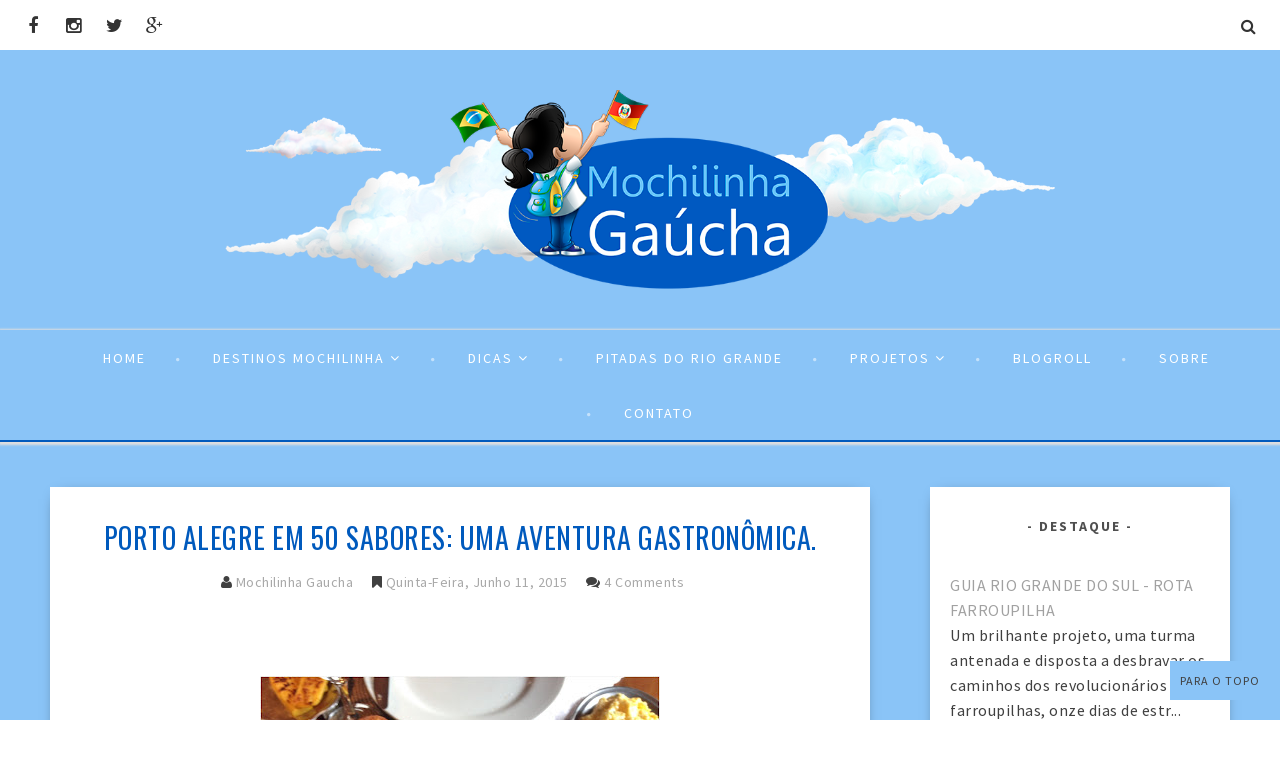

--- FILE ---
content_type: text/javascript; charset=UTF-8
request_url: https://www.mochilinhagaucha.com.br/feeds/posts/default/-/PORTO%20ALEGRE%20EM%2050%20SABORES?alt=json-in-script&callback=related_results_labels
body_size: 86389
content:
// API callback
related_results_labels({"version":"1.0","encoding":"UTF-8","feed":{"xmlns":"http://www.w3.org/2005/Atom","xmlns$openSearch":"http://a9.com/-/spec/opensearchrss/1.0/","xmlns$blogger":"http://schemas.google.com/blogger/2008","xmlns$georss":"http://www.georss.org/georss","xmlns$gd":"http://schemas.google.com/g/2005","xmlns$thr":"http://purl.org/syndication/thread/1.0","id":{"$t":"tag:blogger.com,1999:blog-6587388685273845752"},"updated":{"$t":"2026-01-11T12:50:23.700-03:00"},"category":[{"term":"BRASIL"},{"term":"PITADAS DO RIO GRANDE"},{"term":"PROJETOS"},{"term":"Featured"},{"term":"DICAS"},{"term":"EUROPA"},{"term":"DESTAQUE"},{"term":"SERRA GAUCHA"},{"term":"DESVENDA POA"},{"term":"REVIEW DE HOSPEDAGEM"},{"term":"ITÁLIA"},{"term":"BOTECOS E RESTAURANTES"},{"term":"PORTO ALEGRE EM 50 SABORES"},{"term":"CARIBE"},{"term":"O BLOG"},{"term":"SÃO PAULO"},{"term":"PORTUGAL"},{"term":"BRASILIA"},{"term":"RotaFarroupilha"},{"term":"CUBA"},{"term":"ENCONTROS"},{"term":"PORTO ALEGRE"},{"term":"COMPRAS E ECONOMIA"},{"term":"PRAIAS"},{"term":"VIAGENS INTERIORES"},{"term":"BAHIA"},{"term":"ESPANHA"},{"term":"MOCHILINHA EM POA"},{"term":"DESVENDA SAMPA"},{"term":"CARTAGENA"},{"term":"COLOMBIA"},{"term":"HAVANA"},{"term":"ROMA"},{"term":"URUGUAI"},{"term":"#TchÊncontro"},{"term":"LEITURINHAS VIAJANTES"},{"term":"SANTA CATARINA"},{"term":"FRANÇA"},{"term":"MINAS GERAIS"},{"term":"RIO DE JANEIRO"},{"term":"ALAGOAS"},{"term":"AMIGOS E CIDADES"},{"term":"BLOGAGEM COLETIVA"},{"term":"PERNAMBUCO"},{"term":"FIRENZE"},{"term":"GOIÁS"},{"term":"ABBV"},{"term":"MONTALCINO"},{"term":"REPUBLICA DOMINICANA"},{"term":"RIVERA"},{"term":"CHAPADA DOS VEADEIROS"},{"term":"ISLAROSARIO"},{"term":"SERGIPE"}],"title":{"type":"text","$t":"Viagens da Mochilinha Gaúcha"},"subtitle":{"type":"html","$t":""},"link":[{"rel":"http://schemas.google.com/g/2005#feed","type":"application/atom+xml","href":"https:\/\/www.mochilinhagaucha.com.br\/feeds\/posts\/default"},{"rel":"self","type":"application/atom+xml","href":"https:\/\/www.blogger.com\/feeds\/6587388685273845752\/posts\/default\/-\/PORTO+ALEGRE+EM+50+SABORES?alt=json-in-script"},{"rel":"alternate","type":"text/html","href":"https:\/\/www.mochilinhagaucha.com.br\/search\/label\/PORTO%20ALEGRE%20EM%2050%20SABORES"},{"rel":"hub","href":"http://pubsubhubbub.appspot.com/"}],"author":[{"name":{"$t":"Mochilinha Gaucha"},"uri":{"$t":"http:\/\/www.blogger.com\/profile\/16987926112063489562"},"email":{"$t":"noreply@blogger.com"},"gd$image":{"rel":"http://schemas.google.com/g/2005#thumbnail","width":"16","height":"16","src":"https:\/\/img1.blogblog.com\/img\/b16-rounded.gif"}}],"generator":{"version":"7.00","uri":"http://www.blogger.com","$t":"Blogger"},"openSearch$totalResults":{"$t":"24"},"openSearch$startIndex":{"$t":"1"},"openSearch$itemsPerPage":{"$t":"25"},"entry":[{"id":{"$t":"tag:blogger.com,1999:blog-6587388685273845752.post-7817152034340543351"},"published":{"$t":"2017-11-29T15:03:00.001-02:00"},"updated":{"$t":"2017-11-29T15:04:53.485-02:00"},"category":[{"scheme":"http://www.blogger.com/atom/ns#","term":"DESTAQUE"},{"scheme":"http://www.blogger.com/atom/ns#","term":"DESVENDA POA"},{"scheme":"http://www.blogger.com/atom/ns#","term":"Featured"},{"scheme":"http://www.blogger.com/atom/ns#","term":"PITADAS DO RIO GRANDE"},{"scheme":"http://www.blogger.com/atom/ns#","term":"PORTO ALEGRE EM 50 SABORES"}],"title":{"type":"text","$t":"Porto Alegre em 50 Sabores: The Public Market. "},"content":{"type":"html","$t":"\u003Cdiv style=\"text-align: justify;\"\u003E\n\u003Cbr \/\u003E\u003C\/div\u003E\n\u003Cdiv class=\"separator\" style=\"clear: both; text-align: center;\"\u003E\n\u003Ca href=\"https:\/\/blogger.googleusercontent.com\/img\/b\/R29vZ2xl\/AVvXsEipE-PlSYKrsV668XwqJBHl2Bh8JCN3ZsLCvDmLbqBaZGR7i-soS0I8AjtgY-JPnU79eygl37vvXjb2d0itrou1fN1NfwvfoGdkX4WZvmfPPRv0JNvmxqY2Jps7FrUTfT-iNhX4WVZmnU4\/s1600\/divulga%25C3%25A7%25C3%25A3o.4.jpg\" imageanchor=\"1\" style=\"margin-left: 1em; margin-right: 1em;\"\u003E\u003Cimg border=\"0\" data-original-height=\"960\" data-original-width=\"960\" height=\"400\" src=\"https:\/\/blogger.googleusercontent.com\/img\/b\/R29vZ2xl\/AVvXsEipE-PlSYKrsV668XwqJBHl2Bh8JCN3ZsLCvDmLbqBaZGR7i-soS0I8AjtgY-JPnU79eygl37vvXjb2d0itrou1fN1NfwvfoGdkX4WZvmfPPRv0JNvmxqY2Jps7FrUTfT-iNhX4WVZmnU4\/s400\/divulga%25C3%25A7%25C3%25A3o.4.jpg\" width=\"400\" \/\u003E\u003C\/a\u003E\u003C\/div\u003E\n\u003Cdiv class=\"separator\" style=\"clear: both; text-align: center;\"\u003E\nfoto de divulgação - The Public Market\u003C\/div\u003E\n\u003Cdiv style=\"text-align: justify;\"\u003E\n\u003Cspan style=\"font-family: inherit; font-size: large;\"\u003E\u003Cbr \/\u003E\u003C\/span\u003E\u003C\/div\u003E\n\u003Cdiv style=\"text-align: justify;\"\u003E\n\u003Cspan style=\"font-family: inherit; font-size: large;\"\u003EO The Public Market foi uma das descobertas, após minha mudança de endereço. Meio ao acaso, passamos e resolvemos experimentar.\u0026nbsp;\u003C\/span\u003E\u003Cspan style=\"font-size: large;\"\u003ESabem aqueles lugares que entregam o pão dentro de um saco de papel? Pois é, puro charme e bom gosto.\u003C\/span\u003E\u003C\/div\u003E\n\u003Cdiv style=\"text-align: justify;\"\u003E\n\u003Cspan style=\"font-family: inherit; font-size: large;\"\u003E\u003Cbr \/\u003E\u003C\/span\u003E\u003C\/div\u003E\n\u003Cdiv class=\"separator\" style=\"clear: both; text-align: center;\"\u003E\n\u003Ca href=\"https:\/\/blogger.googleusercontent.com\/img\/b\/R29vZ2xl\/AVvXsEiAXspY4tHY7Z6ci9nFJ72LnTqHEA2kiCdSVJzXoweYtY90GzupmeIYmNsJ9Ydwx3fvHmnOqaOzZCQYvzVeGEgTvrWkHQRZUq52IS29EVUohPYTYkHXVu-4eyRi4D67t4rjvfEw3cQpGtY\/s1600\/2.jpg\" imageanchor=\"1\" style=\"margin-left: 1em; margin-right: 1em;\"\u003E\u003Cimg border=\"0\" data-original-height=\"640\" data-original-width=\"480\" height=\"640\" src=\"https:\/\/blogger.googleusercontent.com\/img\/b\/R29vZ2xl\/AVvXsEiAXspY4tHY7Z6ci9nFJ72LnTqHEA2kiCdSVJzXoweYtY90GzupmeIYmNsJ9Ydwx3fvHmnOqaOzZCQYvzVeGEgTvrWkHQRZUq52IS29EVUohPYTYkHXVu-4eyRi4D67t4rjvfEw3cQpGtY\/s640\/2.jpg\" width=\"480\" \/\u003E\u003C\/a\u003E\u003C\/div\u003E\n\u003Cdiv style=\"text-align: justify;\"\u003E\n\u003Cspan style=\"font-family: inherit; font-size: large;\"\u003E\u003Cbr \/\u003E\u003C\/span\u003E\u003C\/div\u003E\n\u003Cdiv style=\"text-align: justify;\"\u003E\n\u003Cspan style=\"font-family: inherit; font-size: large;\"\u003EÉ uma padaria, que conta com cardápio de sanduíches e bebidas. Além de pães e frios, vendem alguns produtos importados, como geléias, massas e grissinis italianos deliciosos.\u0026nbsp;\u003C\/span\u003E\u003C\/div\u003E\n\u003Cdiv style=\"text-align: justify;\"\u003E\n\u003Cspan style=\"font-family: inherit; font-size: large;\"\u003E\u003Cbr \/\u003E\u003C\/span\u003E\u003C\/div\u003E\n\u003Cdiv class=\"separator\" style=\"clear: both; text-align: center;\"\u003E\n\u003Ca href=\"https:\/\/blogger.googleusercontent.com\/img\/b\/R29vZ2xl\/AVvXsEh0zP00w47j5e_vM3hHGBG7K8X-aQ8FmEnsDiPFvbQb2yvXacnjeOAfbIUjAAnZeXgEnrpBR6ho4Wl6KzxMsbS1RJBllYJskxoX9s4sqEp3YQ6MVhJAJ14L70NEIDZGzSaJzTBUn5_ugFQ\/s1600\/11.jpg\" imageanchor=\"1\" style=\"margin-left: 1em; margin-right: 1em;\"\u003E\u003Cimg border=\"0\" data-original-height=\"640\" data-original-width=\"480\" height=\"640\" src=\"https:\/\/blogger.googleusercontent.com\/img\/b\/R29vZ2xl\/AVvXsEh0zP00w47j5e_vM3hHGBG7K8X-aQ8FmEnsDiPFvbQb2yvXacnjeOAfbIUjAAnZeXgEnrpBR6ho4Wl6KzxMsbS1RJBllYJskxoX9s4sqEp3YQ6MVhJAJ14L70NEIDZGzSaJzTBUn5_ugFQ\/s640\/11.jpg\" width=\"480\" \/\u003E\u003C\/a\u003E\u003C\/div\u003E\n\u003Cdiv style=\"text-align: justify;\"\u003E\n\u003Cspan style=\"font-family: inherit; font-size: large;\"\u003E\u003Cbr \/\u003E\u003C\/span\u003E\u003C\/div\u003E\n\u003Cdiv class=\"separator\" style=\"clear: both; text-align: center;\"\u003E\n\u003Ca href=\"https:\/\/blogger.googleusercontent.com\/img\/b\/R29vZ2xl\/AVvXsEhG3cYuPmOXqYfqgefDWiucXINuOf8yzNBzbibei1UwTEEac-U-6HAgozR5BTquEWS9XfESEHfiVAkCx4y5_KqqVjsZsa5gxfoLK0am2OhLme-Mb8YfetxDXiwo6InZGRFvnjS3L0nW3ZE\/s1600\/3.jpg\" imageanchor=\"1\" style=\"margin-left: 1em; margin-right: 1em;\"\u003E\u003Cimg border=\"0\" data-original-height=\"640\" data-original-width=\"480\" height=\"640\" src=\"https:\/\/blogger.googleusercontent.com\/img\/b\/R29vZ2xl\/AVvXsEhG3cYuPmOXqYfqgefDWiucXINuOf8yzNBzbibei1UwTEEac-U-6HAgozR5BTquEWS9XfESEHfiVAkCx4y5_KqqVjsZsa5gxfoLK0am2OhLme-Mb8YfetxDXiwo6InZGRFvnjS3L0nW3ZE\/s640\/3.jpg\" width=\"480\" \/\u003E\u003C\/a\u003E\u003C\/div\u003E\n\u003Cdiv class=\"separator\" style=\"clear: both; text-align: center;\"\u003E\n\u003Cbr \/\u003E\u003C\/div\u003E\n\u003Cdiv class=\"separator\" style=\"clear: both; text-align: center;\"\u003E\n\u003Ca href=\"https:\/\/blogger.googleusercontent.com\/img\/b\/R29vZ2xl\/AVvXsEgPEJiGgcnlKJRkemOXF9b_FrsDgjFwf9aJC2Zvd2togt_xazNSUf6ksVDBWEDt-HdgTKdZGdUVdR8-FhaNwAcK9dQZpkfxMFOvPwNqLUxuzMhMepRZGWrEdKkYAoDVkT1lT7zqdFNIyb8\/s1600\/9.jpg\" imageanchor=\"1\" style=\"margin-left: 1em; margin-right: 1em;\"\u003E\u003Cimg border=\"0\" data-original-height=\"640\" data-original-width=\"480\" height=\"640\" src=\"https:\/\/blogger.googleusercontent.com\/img\/b\/R29vZ2xl\/AVvXsEgPEJiGgcnlKJRkemOXF9b_FrsDgjFwf9aJC2Zvd2togt_xazNSUf6ksVDBWEDt-HdgTKdZGdUVdR8-FhaNwAcK9dQZpkfxMFOvPwNqLUxuzMhMepRZGWrEdKkYAoDVkT1lT7zqdFNIyb8\/s640\/9.jpg\" width=\"480\" \/\u003E\u003C\/a\u003E\u003C\/div\u003E\n\u003Cdiv class=\"separator\" style=\"clear: both; text-align: center;\"\u003E\n\u003Cbr \/\u003E\u003C\/div\u003E\n\u003Cdiv style=\"text-align: justify;\"\u003E\n\u003Cspan style=\"font-family: inherit; font-size: large;\"\u003E\u003Cbr \/\u003E\u003C\/span\u003E\u003C\/div\u003E\n\u003Cdiv style=\"text-align: justify;\"\u003E\n\u003Cspan style=\"font-family: inherit; font-size: large;\"\u003EO espaço é super agradável, conta com diversas mesas, o pessoal que frequenta é tranquilo e aproveita o espaço para bater papo.\u0026nbsp;\u003C\/span\u003E\u003C\/div\u003E\n\u003Cdiv style=\"text-align: justify;\"\u003E\n\u003Cspan style=\"font-family: inherit; font-size: large;\"\u003E\u003Cbr \/\u003E\u003C\/span\u003E\u003C\/div\u003E\n\u003Cdiv class=\"separator\" style=\"clear: both; text-align: center;\"\u003E\n\u003Ca href=\"https:\/\/blogger.googleusercontent.com\/img\/b\/R29vZ2xl\/AVvXsEh4lctwAv2nbxJl8ZpTmHmNuVeIzXC6-QV6KAcWwe9Gg3gJ7_cMXMBcgsz51ihBt9YK7EIhc4AhjwRTY4JMKfG1qRrvx8FoIVcoKycTRvJHokqkKppeKsd1mML-AJgc7oj9TbSwBDOA1Bk\/s1600\/1.jpg\" imageanchor=\"1\" style=\"margin-left: 1em; margin-right: 1em;\"\u003E\u003Cimg border=\"0\" data-original-height=\"640\" data-original-width=\"480\" height=\"640\" src=\"https:\/\/blogger.googleusercontent.com\/img\/b\/R29vZ2xl\/AVvXsEh4lctwAv2nbxJl8ZpTmHmNuVeIzXC6-QV6KAcWwe9Gg3gJ7_cMXMBcgsz51ihBt9YK7EIhc4AhjwRTY4JMKfG1qRrvx8FoIVcoKycTRvJHokqkKppeKsd1mML-AJgc7oj9TbSwBDOA1Bk\/s640\/1.jpg\" width=\"480\" \/\u003E\u003C\/a\u003E\u003C\/div\u003E\n\u003Cbr \/\u003E\n\u003Cdiv class=\"separator\" style=\"clear: both; text-align: center;\"\u003E\n\u003C\/div\u003E\n\u003Cdiv style=\"text-align: justify;\"\u003E\n\u003Cspan style=\"font-family: inherit; font-size: large;\"\u003E\u003Cbr \/\u003E\u003C\/span\u003E\u003C\/div\u003E\n\u003Cdiv style=\"text-align: justify;\"\u003E\n\u003Cspan style=\"font-size: large;\"\u003E\u003Cspan style=\"font-family: inherit;\"\u003EA padaria conta com pães diferenciados e deliciosos, que se transformam em \u003C\/span\u003Esanduíches\u003Cspan style=\"font-family: inherit;\"\u003E\u0026nbsp;quentes ou frios.\u0026nbsp;\u003C\/span\u003E\u003C\/span\u003E\u003C\/div\u003E\n\u003Cdiv style=\"text-align: justify;\"\u003E\n\u003Cspan style=\"font-size: large;\"\u003E\u003Cspan style=\"font-family: inherit;\"\u003E\u003Cbr \/\u003E\u003C\/span\u003E\u003C\/span\u003E\u003C\/div\u003E\n\u003Cdiv class=\"separator\" style=\"clear: both; text-align: center;\"\u003E\n\u003Ca href=\"https:\/\/blogger.googleusercontent.com\/img\/b\/R29vZ2xl\/AVvXsEjEsrmBYc0Da7G2hosHmFSduOb8ndv70vrP_PVchISwldFEmIH4r1rL09c-74UOCBZ0S0ERFtKdjXvk1w42XwJl1N2g8XVolCktPkXg8nVnvX2n2oFWVDB1fALHDIoDeoaYrXDPfmm1bWo\/s1600\/12.jpg\" imageanchor=\"1\" style=\"margin-left: 1em; margin-right: 1em;\"\u003E\u003Cimg border=\"0\" data-original-height=\"640\" data-original-width=\"480\" height=\"640\" src=\"https:\/\/blogger.googleusercontent.com\/img\/b\/R29vZ2xl\/AVvXsEjEsrmBYc0Da7G2hosHmFSduOb8ndv70vrP_PVchISwldFEmIH4r1rL09c-74UOCBZ0S0ERFtKdjXvk1w42XwJl1N2g8XVolCktPkXg8nVnvX2n2oFWVDB1fALHDIoDeoaYrXDPfmm1bWo\/s640\/12.jpg\" width=\"480\" \/\u003E\u003C\/a\u003E\u003C\/div\u003E\n\u003Cbr \/\u003E\n\u003Cdiv class=\"separator\" style=\"clear: both; text-align: center;\"\u003E\n\u003Ca href=\"https:\/\/blogger.googleusercontent.com\/img\/b\/R29vZ2xl\/AVvXsEj_G3uKFo0ggCDNwjN0criXyQioSyMdSb7X_sHPX1Ra_Rx_dkzCIZC_Ywfc_AwMirnJpfDMCqlffmvfsCo1NEji0Sf2kxqjfr6Lb1RVDT0zHP2ZccoPw5Jt956LnxsHhiQZedim68yAUDE\/s1600\/divulga%25C3%25A7%25C3%25A3o.1.jpg\" imageanchor=\"1\" style=\"margin-left: 1em; margin-right: 1em;\"\u003E\u003Cimg border=\"0\" data-original-height=\"720\" data-original-width=\"721\" height=\"398\" src=\"https:\/\/blogger.googleusercontent.com\/img\/b\/R29vZ2xl\/AVvXsEj_G3uKFo0ggCDNwjN0criXyQioSyMdSb7X_sHPX1Ra_Rx_dkzCIZC_Ywfc_AwMirnJpfDMCqlffmvfsCo1NEji0Sf2kxqjfr6Lb1RVDT0zHP2ZccoPw5Jt956LnxsHhiQZedim68yAUDE\/s400\/divulga%25C3%25A7%25C3%25A3o.1.jpg\" width=\"400\" \/\u003E\u003C\/a\u003E\u003C\/div\u003E\n\u003Cdiv class=\"separator\" style=\"clear: both; text-align: center;\"\u003E\nfoto de divulgação - The Public Market\u003C\/div\u003E\n\u003Cdiv style=\"text-align: justify;\"\u003E\n\u003Cspan style=\"font-size: large;\"\u003E\u003Cspan style=\"font-family: inherit;\"\u003E\u003Cbr \/\u003E\u003C\/span\u003E\u003C\/span\u003E\u003C\/div\u003E\n\u003Cdiv style=\"text-align: justify;\"\u003E\n\u003Cspan style=\"font-size: large;\"\u003E\u003Cspan style=\"font-family: inherit;\"\u003EPara alguns é \u003C\/span\u003Epossível\u003Cspan style=\"font-family: inherit;\"\u003E\u0026nbsp;escolher o pão. Nós já provamos diversos, mas ainda não esgotamos o cardápio.\u0026nbsp;\u003C\/span\u003E\u003C\/span\u003E\u003C\/div\u003E\n\u003Cdiv style=\"text-align: justify;\"\u003E\n\u003Cspan style=\"font-size: large;\"\u003E\u003Cspan style=\"font-family: inherit;\"\u003E\u003Cbr \/\u003E\u003C\/span\u003E\u003C\/span\u003E\u003C\/div\u003E\n\u003Cdiv style=\"text-align: justify;\"\u003E\n\u003Cspan style=\"font-size: large;\"\u003E\u003Cspan style=\"font-family: inherit;\"\u003EEntre os pães há o artesanal...\u003C\/span\u003E\u003C\/span\u003E\u003C\/div\u003E\n\u003Cdiv style=\"text-align: justify;\"\u003E\n\u003Cspan style=\"font-size: large;\"\u003E\u003Cspan style=\"font-family: inherit;\"\u003E\u003Cbr \/\u003E\u003C\/span\u003E\u003C\/span\u003E\u003C\/div\u003E\n\u003Cdiv class=\"separator\" style=\"clear: both; text-align: center;\"\u003E\n\u003Ca href=\"https:\/\/blogger.googleusercontent.com\/img\/b\/R29vZ2xl\/AVvXsEgh4vxBqcECShPygTRwTCX1d5gm35qI4DyUc4uJlhvLYpLIgC57YybF33xlWkeQ_FJ5rh5Gv3w6ZOfsTc2vWV3eQ80FLFecSZMzoioSxnfrQDoTN-cntUVWyUtXiV2lrxLxRc6yN4Ce8do\/s1600\/7.jpg\" imageanchor=\"1\" style=\"margin-left: 1em; margin-right: 1em;\"\u003E\u003Cimg border=\"0\" data-original-height=\"640\" data-original-width=\"480\" height=\"640\" src=\"https:\/\/blogger.googleusercontent.com\/img\/b\/R29vZ2xl\/AVvXsEgh4vxBqcECShPygTRwTCX1d5gm35qI4DyUc4uJlhvLYpLIgC57YybF33xlWkeQ_FJ5rh5Gv3w6ZOfsTc2vWV3eQ80FLFecSZMzoioSxnfrQDoTN-cntUVWyUtXiV2lrxLxRc6yN4Ce8do\/s640\/7.jpg\" width=\"480\" \/\u003E\u003C\/a\u003E\u003C\/div\u003E\n\u003Cdiv style=\"text-align: justify;\"\u003E\n\u003Cspan style=\"font-size: large;\"\u003E\u003Cspan style=\"font-family: inherit;\"\u003E\u003Cbr \/\u003E\u003C\/span\u003E\u003C\/span\u003E\u003C\/div\u003E\n\u003Cdiv style=\"text-align: justify;\"\u003E\n\u003Cspan style=\"font-size: large;\"\u003E\u003Cspan style=\"font-family: inherit;\"\u003E... e o baguete. Ah, esse é bem tradicional por aqui, mas recebeu um toque especial sendo preparado na baguete: Farroupilha!\u0026nbsp;\u003C\/span\u003E\u003C\/span\u003E\u003C\/div\u003E\n\u003Cdiv style=\"text-align: justify;\"\u003E\n\u003Cspan style=\"font-size: large;\"\u003E\u003Cspan style=\"font-family: inherit;\"\u003E\u003Cbr \/\u003E\u003C\/span\u003E\u003C\/span\u003E\u003C\/div\u003E\n\u003Cdiv class=\"separator\" style=\"clear: both; text-align: center;\"\u003E\n\u003Ca href=\"https:\/\/blogger.googleusercontent.com\/img\/b\/R29vZ2xl\/AVvXsEhdtaqc4eWdnUZTjw26z8h-oVAQVEv5X-TSmvTY4CypHC8RGXEE4amv2MlW_FhbT8EkYbqoMo_9PcxP4IskxzadoqW53rzHhfg0uKyB3zLnrOIIkROXzuWXY_jZp6efXnVS7YJThLdmCUE\/s1600\/5.jpg\" imageanchor=\"1\" style=\"margin-left: 1em; margin-right: 1em;\"\u003E\u003Cimg border=\"0\" data-original-height=\"640\" data-original-width=\"480\" height=\"640\" src=\"https:\/\/blogger.googleusercontent.com\/img\/b\/R29vZ2xl\/AVvXsEhdtaqc4eWdnUZTjw26z8h-oVAQVEv5X-TSmvTY4CypHC8RGXEE4amv2MlW_FhbT8EkYbqoMo_9PcxP4IskxzadoqW53rzHhfg0uKyB3zLnrOIIkROXzuWXY_jZp6efXnVS7YJThLdmCUE\/s640\/5.jpg\" width=\"480\" \/\u003E\u003C\/a\u003E\u003C\/div\u003E\n\u003Cdiv style=\"text-align: justify;\"\u003E\n\u003Cspan style=\"font-size: large;\"\u003E\u003Cspan style=\"font-family: inherit;\"\u003E\u003Cbr \/\u003E\u003C\/span\u003E\u003C\/span\u003E\u003C\/div\u003E\n\u003Cdiv style=\"text-align: justify;\"\u003E\n\u003Cspan style=\"font-size: large;\"\u003E\u003Cspan style=\"font-family: inherit;\"\u003ESão tantas opções deliciosas.\u003C\/span\u003E\u003C\/span\u003E\u003Cbr \/\u003E\n\u003Cspan style=\"font-size: large;\"\u003E\u003Cspan style=\"font-family: inherit;\"\u003E\u003Cbr \/\u003E\u003C\/span\u003E\u003C\/span\u003E\n\u003Cdiv class=\"separator\" style=\"clear: both; text-align: center;\"\u003E\n\u003Ca href=\"https:\/\/blogger.googleusercontent.com\/img\/b\/R29vZ2xl\/AVvXsEiKIJKzI8JunIF9Nbeb3kdQIYcsmvGVxsEGA6aNDA5FsIudYhUoPNvF4nn2NO8Tge5L7oVcxfDIrBHKRv9eSPU5zU6UR-svk0nzaAuEDtM_EhOQ6DD4X7AXD1DBrrLZQilYF88GvoAvXk4\/s1600\/15.jpg\" imageanchor=\"1\" style=\"margin-left: 1em; margin-right: 1em;\"\u003E\u003Cimg border=\"0\" data-original-height=\"640\" data-original-width=\"480\" height=\"640\" src=\"https:\/\/blogger.googleusercontent.com\/img\/b\/R29vZ2xl\/AVvXsEiKIJKzI8JunIF9Nbeb3kdQIYcsmvGVxsEGA6aNDA5FsIudYhUoPNvF4nn2NO8Tge5L7oVcxfDIrBHKRv9eSPU5zU6UR-svk0nzaAuEDtM_EhOQ6DD4X7AXD1DBrrLZQilYF88GvoAvXk4\/s640\/15.jpg\" width=\"480\" \/\u003E\u003C\/a\u003E\u003C\/div\u003E\n\u003Cspan style=\"font-size: large;\"\u003E\u003Cspan style=\"font-family: inherit;\"\u003E\u003Cbr \/\u003E\u003C\/span\u003E\u003C\/span\u003E\n\u003Cspan style=\"font-size: large;\"\u003E\u003Cspan style=\"font-family: inherit;\"\u003EBebidas variam entre sucos, refrigerantes, cervejas artesanais, vinhos e espumantes.\u0026nbsp;\u003C\/span\u003E\u003C\/span\u003E\u003C\/div\u003E\n\u003Cdiv style=\"text-align: justify;\"\u003E\n\u003Cspan style=\"font-size: large;\"\u003E\u003Cspan style=\"font-family: inherit;\"\u003E\u003Cbr \/\u003E\u003C\/span\u003E\u003C\/span\u003E\u003C\/div\u003E\n\u003Cdiv class=\"separator\" style=\"clear: both; text-align: center;\"\u003E\n\u003Ca href=\"https:\/\/blogger.googleusercontent.com\/img\/b\/R29vZ2xl\/AVvXsEhn6iyLT4qqomIwGY2cdmYM6hyphenhyphenkWY27pU_IUl7hP0dFDYomWb8aOg_AWiacAkG8aocbCJYivxu9EZV8gHS-oBssrUPfsnoEM0iRDUQxacY68Yc0cB911mNQe7mUS5RDwAHDBzwpip5slDg\/s1600\/20.jpg\" imageanchor=\"1\" style=\"margin-left: 1em; margin-right: 1em;\"\u003E\u003Cimg border=\"0\" data-original-height=\"640\" data-original-width=\"480\" height=\"640\" src=\"https:\/\/blogger.googleusercontent.com\/img\/b\/R29vZ2xl\/AVvXsEhn6iyLT4qqomIwGY2cdmYM6hyphenhyphenkWY27pU_IUl7hP0dFDYomWb8aOg_AWiacAkG8aocbCJYivxu9EZV8gHS-oBssrUPfsnoEM0iRDUQxacY68Yc0cB911mNQe7mUS5RDwAHDBzwpip5slDg\/s640\/20.jpg\" width=\"480\" \/\u003E\u003C\/a\u003E\u003C\/div\u003E\n\u003Cdiv style=\"text-align: justify;\"\u003E\n\u003Cspan style=\"font-size: large;\"\u003E\u003Cspan style=\"font-family: inherit;\"\u003E\u003Cbr \/\u003E\u003C\/span\u003E\u003C\/span\u003E\u003C\/div\u003E\n\u003Cdiv style=\"text-align: justify;\"\u003E\n\u003Cspan style=\"font-size: large;\"\u003E\u003Cspan style=\"font-family: inherit;\"\u003E\u003Cbr \/\u003E\u003C\/span\u003E\u003C\/span\u003E\n\u003Cspan style=\"font-size: large;\"\u003EComo não sou santa, às vezes, complemento com um docinho.\u0026nbsp;\u003C\/span\u003E\u003Cbr \/\u003E\n\u003Cspan style=\"font-size: large;\"\u003E\u003Cbr \/\u003E\u003C\/span\u003E\n\u003Cdiv class=\"separator\" style=\"clear: both; text-align: center;\"\u003E\n\u003Ca href=\"https:\/\/blogger.googleusercontent.com\/img\/b\/R29vZ2xl\/AVvXsEiHy5dMF_I__EC7XvWhaOsPk7MKEu-kyP0ksTATpjC8LiAZI9DE8q_Y4sTYMdP1LiHqq9V5MduUcPsN_LdG99IWYou7lfPRU_RaDHejBu8d16K6aR2MU9rL4pjmVR4lGPWUXcXWyJBnzIw\/s1600\/14.jpg\" imageanchor=\"1\" style=\"margin-left: 1em; margin-right: 1em;\"\u003E\u003Cimg border=\"0\" data-original-height=\"640\" data-original-width=\"480\" height=\"640\" src=\"https:\/\/blogger.googleusercontent.com\/img\/b\/R29vZ2xl\/AVvXsEiHy5dMF_I__EC7XvWhaOsPk7MKEu-kyP0ksTATpjC8LiAZI9DE8q_Y4sTYMdP1LiHqq9V5MduUcPsN_LdG99IWYou7lfPRU_RaDHejBu8d16K6aR2MU9rL4pjmVR4lGPWUXcXWyJBnzIw\/s640\/14.jpg\" width=\"480\" \/\u003E\u003C\/a\u003E\u003C\/div\u003E\n\u003Cspan style=\"font-size: large;\"\u003E\u003Cbr \/\u003E\u003C\/span\u003E\n\u003Cspan style=\"font-size: large;\"\u003E\u003Cspan style=\"font-family: inherit;\"\u003EAos sábados, domingos e feriados servem brunch, fortemente baseado nos pães produzidos pela casa.\u003C\/span\u003E\u003C\/span\u003E\u003C\/div\u003E\n\u003Cdiv style=\"text-align: justify;\"\u003E\n\u003Cspan style=\"font-size: large;\"\u003E\u003Cspan style=\"font-family: inherit;\"\u003E\u003Cbr \/\u003E\u003C\/span\u003E\u003C\/span\u003E\u003C\/div\u003E\n\u003Cdiv class=\"separator\" style=\"clear: both; text-align: center;\"\u003E\n\u003Ca href=\"https:\/\/blogger.googleusercontent.com\/img\/b\/R29vZ2xl\/AVvXsEieZXkpjrtKixRcbTdc4v7PAEsmWohni_B2XNeQv6ckWkn4MZsj4uH-NIV0PjYSsTQFnz_xssNcINd-4xwWsVHnTDiz5odtFWNy2tgW-HjHQ-s9ihEpmxmUu7Z8oiV5glf_Wxpmq6PfRVo\/s1600\/16.jpg\" imageanchor=\"1\" style=\"margin-left: 1em; margin-right: 1em;\"\u003E\u003Cimg border=\"0\" data-original-height=\"640\" data-original-width=\"480\" height=\"640\" src=\"https:\/\/blogger.googleusercontent.com\/img\/b\/R29vZ2xl\/AVvXsEieZXkpjrtKixRcbTdc4v7PAEsmWohni_B2XNeQv6ckWkn4MZsj4uH-NIV0PjYSsTQFnz_xssNcINd-4xwWsVHnTDiz5odtFWNy2tgW-HjHQ-s9ihEpmxmUu7Z8oiV5glf_Wxpmq6PfRVo\/s640\/16.jpg\" width=\"480\" \/\u003E\u003C\/a\u003E\u003C\/div\u003E\n\u003Cdiv style=\"text-align: justify;\"\u003E\n\u003Cspan style=\"font-size: large;\"\u003E\u003Cspan style=\"font-family: inherit;\"\u003E\u003Cbr \/\u003E\u003C\/span\u003E\u003C\/span\u003E\u003C\/div\u003E\n\u003Cdiv style=\"text-align: justify;\"\u003E\n\u003Cspan style=\"font-size: large;\"\u003E\u003Cspan style=\"font-family: inherit;\"\u003ESempre há acompanhamentos, como ovos mexidos e geléias. Além disso, mesa de frios e frutas. Contam com cestos com pães diversos, para que cada um possa montar seu lanche, com elementos salgados ou doces.\u0026nbsp;\u003C\/span\u003E\u003C\/span\u003E\u003C\/div\u003E\n\u003Cdiv style=\"text-align: justify;\"\u003E\n\u003Cspan style=\"font-size: large;\"\u003E\u003Cspan style=\"font-family: inherit;\"\u003E\u003Cbr \/\u003E\u003C\/span\u003E\u003C\/span\u003E\u003C\/div\u003E\n\u003Cdiv class=\"separator\" style=\"clear: both; text-align: center;\"\u003E\n\u003Ca href=\"https:\/\/blogger.googleusercontent.com\/img\/b\/R29vZ2xl\/AVvXsEirSZFEDR8AnOKVo39QxrCT_2Q-e5OQnM0qnOU0JbOhOgG0W26ldRszlrdP4XZoaecVK6VGjWeE6jIh1PMOmAZNAac7FGtKSxTnIhTbRY_cBeReHCo0YGBuTT_JDV5vUjnv6hFlp8PNZGs\/s1600\/18.jpg\" imageanchor=\"1\" style=\"margin-left: 1em; margin-right: 1em;\"\u003E\u003Cimg border=\"0\" data-original-height=\"480\" data-original-width=\"640\" height=\"480\" src=\"https:\/\/blogger.googleusercontent.com\/img\/b\/R29vZ2xl\/AVvXsEirSZFEDR8AnOKVo39QxrCT_2Q-e5OQnM0qnOU0JbOhOgG0W26ldRszlrdP4XZoaecVK6VGjWeE6jIh1PMOmAZNAac7FGtKSxTnIhTbRY_cBeReHCo0YGBuTT_JDV5vUjnv6hFlp8PNZGs\/s640\/18.jpg\" width=\"640\" \/\u003E\u003C\/a\u003E\u003C\/div\u003E\n\u003Cbr \/\u003E\n\u003Cdiv class=\"separator\" style=\"clear: both; text-align: center;\"\u003E\n\u003Ca href=\"https:\/\/blogger.googleusercontent.com\/img\/b\/R29vZ2xl\/AVvXsEjCBfUFlzwSXbHy04pR2DbyWarHWXqSqPaKEVbSWK7_o67zy60W_QpIXsPq5PHD4t62ESv-lbIeZNdIFAr8cePOHep3jBRK2PsF_3-sqQMkvgjtucIw_sYBwYFbWy5fONg5T1TWlqPE0V0\/s1600\/divulga%25C3%25A7%25C3%25A3o.3.jpg\" imageanchor=\"1\" style=\"margin-left: 1em; margin-right: 1em;\"\u003E\u003Cimg border=\"0\" data-original-height=\"540\" data-original-width=\"960\" height=\"360\" src=\"https:\/\/blogger.googleusercontent.com\/img\/b\/R29vZ2xl\/AVvXsEjCBfUFlzwSXbHy04pR2DbyWarHWXqSqPaKEVbSWK7_o67zy60W_QpIXsPq5PHD4t62ESv-lbIeZNdIFAr8cePOHep3jBRK2PsF_3-sqQMkvgjtucIw_sYBwYFbWy5fONg5T1TWlqPE0V0\/s640\/divulga%25C3%25A7%25C3%25A3o.3.jpg\" width=\"640\" \/\u003E\u003C\/a\u003E\u003C\/div\u003E\n\u003Cdiv class=\"separator\" style=\"clear: both; text-align: center;\"\u003E\nfoto de divulgação - The Public Market\u003C\/div\u003E\n\u003Cdiv style=\"text-align: justify;\"\u003E\n\u003Cspan style=\"font-size: large;\"\u003E\u003Cspan style=\"font-family: inherit;\"\u003E\u003Cbr \/\u003E\u003C\/span\u003E\u003C\/span\u003E\u003C\/div\u003E\n\u003Cdiv style=\"text-align: justify;\"\u003E\n\u003Cspan style=\"font-size: large;\"\u003E\u003Cspan style=\"font-family: inherit;\"\u003ENo brunch oferecem café, chocolate quente, chá, água saborizada e uma taça de espumante por pessoa.\u0026nbsp;\u003C\/span\u003E\u003C\/span\u003E\u003C\/div\u003E\n\u003Cdiv style=\"text-align: justify;\"\u003E\n\u003Cspan style=\"font-size: large;\"\u003E\u003Cspan style=\"font-family: inherit;\"\u003E\u003Cbr \/\u003E\u003C\/span\u003E\u003C\/span\u003E\u003C\/div\u003E\n\u003Cdiv class=\"separator\" style=\"clear: both; text-align: center;\"\u003E\n\u003Ca href=\"https:\/\/blogger.googleusercontent.com\/img\/b\/R29vZ2xl\/AVvXsEgC98jPgi333fi-whAPwzAKrl9n97I0U2EeF1pV8uxTzUDPEDCwvdLW10zXIud5sLK2oq9Z4LETYoxkEhixJcYxjATUsHJPWP3gllSq1BdolcSbcDTYNa1AFTlrVuIBfQeyWYsEe_UBAO8\/s1600\/divulga%25C3%25A7%25C3%25A3o.2.jpg\" imageanchor=\"1\" style=\"margin-left: 1em; margin-right: 1em;\"\u003E\u003Cimg border=\"0\" data-original-height=\"960\" data-original-width=\"720\" height=\"640\" src=\"https:\/\/blogger.googleusercontent.com\/img\/b\/R29vZ2xl\/AVvXsEgC98jPgi333fi-whAPwzAKrl9n97I0U2EeF1pV8uxTzUDPEDCwvdLW10zXIud5sLK2oq9Z4LETYoxkEhixJcYxjATUsHJPWP3gllSq1BdolcSbcDTYNa1AFTlrVuIBfQeyWYsEe_UBAO8\/s640\/divulga%25C3%25A7%25C3%25A3o.2.jpg\" width=\"480\" \/\u003E\u003C\/a\u003E\u003C\/div\u003E\n\u003Cdiv class=\"separator\" style=\"clear: both; text-align: center;\"\u003E\nfoto de divulgação - The Public Market\u003C\/div\u003E\n\u003Cdiv style=\"text-align: justify;\"\u003E\n\u003Cspan style=\"font-size: large;\"\u003E\u003Cspan style=\"font-family: inherit;\"\u003E\u003Cbr \/\u003E\u003C\/span\u003E\u003C\/span\u003E\u003C\/div\u003E\n\u003Cdiv style=\"text-align: justify;\"\u003E\n\u003Cspan style=\"font-size: large;\"\u003E\u003Cspan style=\"font-family: inherit;\"\u003EO toque especial da casa fica por conta dos livros, disponíveis para leitura, e das flores.\u0026nbsp;\u003C\/span\u003E\u003C\/span\u003E\u003C\/div\u003E\n\u003Cdiv style=\"text-align: justify;\"\u003E\n\u003Cspan style=\"font-size: large;\"\u003E\u003Cspan style=\"font-family: inherit;\"\u003E\u003Cbr \/\u003E\u003C\/span\u003E\u003C\/span\u003E\u003C\/div\u003E\n\u003Cdiv class=\"separator\" style=\"clear: both; text-align: center;\"\u003E\n\u003Ca href=\"https:\/\/blogger.googleusercontent.com\/img\/b\/R29vZ2xl\/AVvXsEi-h_dLbQJul1W9HyuaivF33cyYUwoPS-YmUsqvNDCP6ilJ4tiJ-60L0FvUhCStXTVWEh7P1ghOgo3YyZE6knKtlumI0ifb1PmubUV6am8thsnmOnNbXGUmngxBInuWQZu3WHV7UIutFzU\/s1600\/8.jpg\" imageanchor=\"1\" style=\"margin-left: 1em; margin-right: 1em;\"\u003E\u003Cimg border=\"0\" data-original-height=\"640\" data-original-width=\"480\" height=\"640\" src=\"https:\/\/blogger.googleusercontent.com\/img\/b\/R29vZ2xl\/AVvXsEi-h_dLbQJul1W9HyuaivF33cyYUwoPS-YmUsqvNDCP6ilJ4tiJ-60L0FvUhCStXTVWEh7P1ghOgo3YyZE6knKtlumI0ifb1PmubUV6am8thsnmOnNbXGUmngxBInuWQZu3WHV7UIutFzU\/s640\/8.jpg\" width=\"480\" \/\u003E\u003C\/a\u003E\u003C\/div\u003E\n\u003Cbr \/\u003E\n\u003Cdiv class=\"separator\" style=\"clear: both; text-align: center;\"\u003E\n\u003Ca href=\"https:\/\/blogger.googleusercontent.com\/img\/b\/R29vZ2xl\/AVvXsEinAyLVLH8H_cuBympxO5gWLV8pDcqDQ2c49JmJidNEQyidyYj_tWm5oWeHLpILsdZOETc1ffr_PaGRfb3Z1Sjhl0e7VcXgI1Zjnxc43j9WaqxZP8yQ3HS4oPkobwyTsEtqH2sNfhwmWu0\/s1600\/21.jpg\" imageanchor=\"1\" style=\"margin-left: 1em; margin-right: 1em;\"\u003E\u003Cimg border=\"0\" data-original-height=\"640\" data-original-width=\"480\" height=\"640\" src=\"https:\/\/blogger.googleusercontent.com\/img\/b\/R29vZ2xl\/AVvXsEinAyLVLH8H_cuBympxO5gWLV8pDcqDQ2c49JmJidNEQyidyYj_tWm5oWeHLpILsdZOETc1ffr_PaGRfb3Z1Sjhl0e7VcXgI1Zjnxc43j9WaqxZP8yQ3HS4oPkobwyTsEtqH2sNfhwmWu0\/s640\/21.jpg\" width=\"480\" \/\u003E\u003C\/a\u003E\u003C\/div\u003E\n\u003Cdiv style=\"text-align: justify;\"\u003E\n\u003Cspan style=\"font-size: large;\"\u003E\u003Cspan style=\"font-family: inherit;\"\u003E\u003Cbr \/\u003E\u003C\/span\u003E\u003C\/span\u003E\u003C\/div\u003E\n\u003Cdiv style=\"text-align: justify;\"\u003E\n\u003Cspan style=\"font-size: large;\"\u003E\u003Cspan style=\"font-family: inherit;\"\u003E\u003Cbr \/\u003E\u003C\/span\u003E\u003C\/span\u003E\u003C\/div\u003E\n\u003Cdiv style=\"text-align: justify;\"\u003E\n\u003Cspan style=\"font-size: large;\"\u003E\u003Cspan style=\"font-family: inherit;\"\u003E\u003Cu\u003EInformações\u003C\/u\u003E:\u0026nbsp;\u003C\/span\u003E\u003C\/span\u003E\u003C\/div\u003E\n\u003Cdiv style=\"text-align: justify;\"\u003E\n\u003Cspan style=\"font-size: large;\"\u003E\u003Cspan style=\"font-family: inherit;\"\u003E\u003Cbr \/\u003E\u003C\/span\u003E\u003C\/span\u003E\u003C\/div\u003E\n\u003Cdiv style=\"text-align: justify;\"\u003E\n\u003Cspan style=\"font-family: inherit; font-size: large;\"\u003ERua Pedro Chaves Barcelos, nº 651,\u0026nbsp;\u003C\/span\u003E\u003C\/div\u003E\n\u003Cdiv style=\"text-align: justify;\"\u003E\n\u003Cspan style=\"font-family: inherit; font-size: large;\"\u003Eesquina Tito Livio Zambecari - Porto Alegre.\u003C\/span\u003E\u003C\/div\u003E\n\u003Cdiv style=\"text-align: justify;\"\u003E\n\u003Cspan style=\"font-size: large;\"\u003E\u003Cspan style=\"font-family: inherit;\"\u003EHorários e reservas, na\u0026nbsp;\u003Ca href=\"https:\/\/www.facebook.com\/thepublicmarketstore\/\" rel=\"nofollow\" target=\"_blank\"\u003Efanpage.\u003C\/a\u003E\u003C\/span\u003E\u003C\/span\u003E\u003C\/div\u003E\n\u003Cdiv style=\"text-align: justify;\"\u003E\n\u003Cspan style=\"font-size: large;\"\u003E\u003Cspan style=\"font-family: inherit;\"\u003E\u003Cbr \/\u003E\u003C\/span\u003E\u003C\/span\u003E\u003C\/div\u003E\n\u003Cdiv style=\"text-align: justify;\"\u003E\n\u003Cspan style=\"font-size: large;\"\u003E\u003Cspan style=\"font-family: inherit;\"\u003E\u003Cbr \/\u003E\u003C\/span\u003E\u003C\/span\u003E\u003C\/div\u003E\n\u003Cdiv style=\"text-align: justify;\"\u003E\n\u003Cspan style=\"font-family: inherit; font-size: large;\"\u003E\u003Cbr \/\u003E\u003C\/span\u003E\u003C\/div\u003E\n\u003Cdiv style=\"text-align: justify;\"\u003E\n\u003Cbr \/\u003E\u003C\/div\u003E\n"},"link":[{"rel":"replies","type":"application/atom+xml","href":"https:\/\/www.mochilinhagaucha.com.br\/feeds\/7817152034340543351\/comments\/default","title":"Postar comentários"},{"rel":"replies","type":"text/html","href":"https:\/\/www.mochilinhagaucha.com.br\/2017\/11\/porto-alegre-em-50-sabores-public-market.html#comment-form","title":"2 Comentários"},{"rel":"edit","type":"application/atom+xml","href":"https:\/\/www.blogger.com\/feeds\/6587388685273845752\/posts\/default\/7817152034340543351"},{"rel":"self","type":"application/atom+xml","href":"https:\/\/www.blogger.com\/feeds\/6587388685273845752\/posts\/default\/7817152034340543351"},{"rel":"alternate","type":"text/html","href":"https:\/\/www.mochilinhagaucha.com.br\/2017\/11\/porto-alegre-em-50-sabores-public-market.html","title":"Porto Alegre em 50 Sabores: The Public Market. "}],"author":[{"name":{"$t":"Mochilinha Gaucha"},"uri":{"$t":"http:\/\/www.blogger.com\/profile\/16987926112063489562"},"email":{"$t":"noreply@blogger.com"},"gd$image":{"rel":"http://schemas.google.com/g/2005#thumbnail","width":"16","height":"16","src":"https:\/\/img1.blogblog.com\/img\/b16-rounded.gif"}}],"media$thumbnail":{"xmlns$media":"http://search.yahoo.com/mrss/","url":"https:\/\/blogger.googleusercontent.com\/img\/b\/R29vZ2xl\/AVvXsEipE-PlSYKrsV668XwqJBHl2Bh8JCN3ZsLCvDmLbqBaZGR7i-soS0I8AjtgY-JPnU79eygl37vvXjb2d0itrou1fN1NfwvfoGdkX4WZvmfPPRv0JNvmxqY2Jps7FrUTfT-iNhX4WVZmnU4\/s72-c\/divulga%25C3%25A7%25C3%25A3o.4.jpg","height":"72","width":"72"},"thr$total":{"$t":"2"},"georss$featurename":{"$t":"Porto Alegre, RS, Brasil"},"georss$point":{"$t":"-30.0346471 -51.217658400000005"},"georss$box":{"$t":"-30.4742036 -51.8631054 -29.595090600000002 -50.572211400000008"}},{"id":{"$t":"tag:blogger.com,1999:blog-6587388685273845752.post-2108038643052959357"},"published":{"$t":"2017-11-22T14:45:00.001-02:00"},"updated":{"$t":"2017-11-22T14:45:58.393-02:00"},"category":[{"scheme":"http://www.blogger.com/atom/ns#","term":"DESTAQUE"},{"scheme":"http://www.blogger.com/atom/ns#","term":"DESVENDA POA"},{"scheme":"http://www.blogger.com/atom/ns#","term":"DICAS"},{"scheme":"http://www.blogger.com/atom/ns#","term":"Featured"},{"scheme":"http://www.blogger.com/atom/ns#","term":"PITADAS DO RIO GRANDE"},{"scheme":"http://www.blogger.com/atom/ns#","term":"PORTO ALEGRE EM 50 SABORES"}],"title":{"type":"text","$t":"Garden Pub por Eisenbahn - Espaço Unisinos, um novo sabor em POA. "},"content":{"type":"html","$t":"\u003Cbr \/\u003E\n\u003Cbr \/\u003E\n\u003Cdiv style=\"text-align: justify;\"\u003E\n\u003Cspan style=\"font-family: inherit; font-size: large;\"\u003EInaugurou há poucos dias o Espaço Unisinos na Nilo Peçanha, nº 1500. Anexo ao prédio universitário, o Espaço conta com inúmeras lojas e lounge externo, numa área muito agradável com mesas e ombrelones.\u0026nbsp;\u003C\/span\u003E\u003C\/div\u003E\n\u003Cdiv style=\"text-align: justify;\"\u003E\n\u003Cspan style=\"font-family: inherit; font-size: large;\"\u003E\u003Cbr \/\u003E\u003C\/span\u003E\u003C\/div\u003E\n\u003Cdiv style=\"text-align: justify;\"\u003E\n\u003Cspan style=\"font-family: inherit; font-size: large;\"\u003EMuito mais que um anexo da estrutura do campus universitário, é uma nova opção em entretenimento, com restaurantes, bares e cafés.\u0026nbsp;\u003C\/span\u003E\u003C\/div\u003E\n\u003Cdiv style=\"text-align: justify;\"\u003E\n\u003Cspan style=\"font-family: inherit; font-size: large;\"\u003E\u003Cbr \/\u003E\u003C\/span\u003E\u003C\/div\u003E\n\u003Cdiv class=\"separator\" style=\"clear: both; text-align: center;\"\u003E\n\u003Ca href=\"https:\/\/blogger.googleusercontent.com\/img\/b\/R29vZ2xl\/AVvXsEhMRhwIv5P9WcKpEw2DQwLp2aKU1DBzXAmgSvBMMpQQyV8Rj-4uvkHqRbBbNUt_GL60-NyBcWpYdwd5abzRuPTHYis60GaqzyVmtutzUCw7U-ikKpD8wsKpSANkqAEAwjpa6E6hMMqqfX8\/s1600\/interno.1.jpg\" imageanchor=\"1\" style=\"margin-left: 1em; margin-right: 1em;\"\u003E\u003Cimg border=\"0\" data-original-height=\"480\" data-original-width=\"640\" height=\"480\" src=\"https:\/\/blogger.googleusercontent.com\/img\/b\/R29vZ2xl\/AVvXsEhMRhwIv5P9WcKpEw2DQwLp2aKU1DBzXAmgSvBMMpQQyV8Rj-4uvkHqRbBbNUt_GL60-NyBcWpYdwd5abzRuPTHYis60GaqzyVmtutzUCw7U-ikKpD8wsKpSANkqAEAwjpa6E6hMMqqfX8\/s640\/interno.1.jpg\" width=\"640\" \/\u003E\u003C\/a\u003E\u003C\/div\u003E\n\u003Cdiv style=\"text-align: justify;\"\u003E\n\u003Cspan style=\"font-family: inherit; font-size: large;\"\u003E\u003Cbr \/\u003E\u003C\/span\u003E\u003C\/div\u003E\n\u003Cdiv style=\"text-align: justify;\"\u003E\n\u003Cspan style=\"font-family: inherit; font-size: large;\"\u003EEscolhi o Garden Pub, casa em parceria com a cerveja Eisenbahn e sob os cuidados do Chefe Lúcio.\u0026nbsp;\u003C\/span\u003E\u003Cspan style=\"font-family: inherit; font-size: large;\"\u003EFui conhecer na companhia de amigas na segunda-feira, e retornei ontem, para fazer a prova d\u003C\/span\u003E\u003Cspan style=\"font-family: inherit; font-size: large;\"\u003Eos nove.\u0026nbsp;\u003C\/span\u003E\u003C\/div\u003E\n\u003Cdiv style=\"text-align: justify;\"\u003E\n\u003Cspan style=\"font-family: inherit; font-size: large;\"\u003E\u003Cbr \/\u003E\u003C\/span\u003E\u003C\/div\u003E\n\u003Cdiv class=\"separator\" style=\"clear: both; text-align: center;\"\u003E\n\u003Ca href=\"https:\/\/blogger.googleusercontent.com\/img\/b\/R29vZ2xl\/AVvXsEhCouOvx6PgHlVt9NLkiyMnDG9bPuy2MlD37zVuxmnNax-V3Ry3dGGyB-jTNyCvipq_ZeSQm1x5EQsz_4ys3w6rwcOfqq9P713S9XGsCWhZ-dlA3XMHl6V8MOwBM44kldAKJpJp26eqzM8\/s1600\/chef+Lucio.jpg\" imageanchor=\"1\" style=\"margin-left: 1em; margin-right: 1em;\"\u003E\u003Cimg border=\"0\" data-original-height=\"958\" data-original-width=\"960\" height=\"638\" src=\"https:\/\/blogger.googleusercontent.com\/img\/b\/R29vZ2xl\/AVvXsEhCouOvx6PgHlVt9NLkiyMnDG9bPuy2MlD37zVuxmnNax-V3Ry3dGGyB-jTNyCvipq_ZeSQm1x5EQsz_4ys3w6rwcOfqq9P713S9XGsCWhZ-dlA3XMHl6V8MOwBM44kldAKJpJp26eqzM8\/s640\/chef+Lucio.jpg\" width=\"640\" \/\u003E\u003C\/a\u003E\u003C\/div\u003E\n\u003Cdiv style=\"text-align: center;\"\u003E\n\u003Cspan style=\"font-family: inherit;\"\u003Efoto de divulgação - Garden Pub\u003C\/span\u003E\u003C\/div\u003E\n\u003Cdiv style=\"text-align: center;\"\u003E\n\u003Cspan style=\"font-family: inherit;\"\u003E\u003Cbr \/\u003E\u003C\/span\u003E\u003C\/div\u003E\n\u003Cdiv style=\"text-align: center;\"\u003E\n\u003Cspan style=\"font-family: inherit;\"\u003E\u003Cbr \/\u003E\u003C\/span\u003E\u003C\/div\u003E\n\u003Cdiv style=\"text-align: justify;\"\u003E\n\u003Cspan style=\"font-size: large;\"\u003EGostei do estilo e do clima, já na chegada. Ambiente descontraído, com um trabalho visual legal e atendimento muito atencioso. O espaço ao ar livre conta com um pequeno palco para apresentações e mesas de confraria.\u0026nbsp;\u003C\/span\u003E\u003C\/div\u003E\n\u003Cdiv style=\"text-align: justify;\"\u003E\n\u003Cspan style=\"font-size: large;\"\u003E\u003Cbr \/\u003E\u003C\/span\u003E\u003C\/div\u003E\n\u003Cdiv class=\"separator\" style=\"clear: both; text-align: center;\"\u003E\n\u003Ca href=\"https:\/\/blogger.googleusercontent.com\/img\/b\/R29vZ2xl\/AVvXsEi6560kay5reyFTzmTpNQHn26rDmivGZ9umSo70IrEoHFXCG-9EqWSJGRQx-K0L_rTAn0uSxC8iLzwiY23jAfbUo1Xr9t0yOMa1LwYS1dChxjBSOO3YEvekchT3DExNeB4pdrSuBqqdrCc\/s1600\/interno+2.jpg\" imageanchor=\"1\" style=\"margin-left: 1em; margin-right: 1em;\"\u003E\u003Cimg border=\"0\" data-original-height=\"480\" data-original-width=\"640\" height=\"480\" src=\"https:\/\/blogger.googleusercontent.com\/img\/b\/R29vZ2xl\/AVvXsEi6560kay5reyFTzmTpNQHn26rDmivGZ9umSo70IrEoHFXCG-9EqWSJGRQx-K0L_rTAn0uSxC8iLzwiY23jAfbUo1Xr9t0yOMa1LwYS1dChxjBSOO3YEvekchT3DExNeB4pdrSuBqqdrCc\/s640\/interno+2.jpg\" width=\"640\" \/\u003E\u003C\/a\u003E\u003C\/div\u003E\n\u003Cdiv style=\"text-align: justify;\"\u003E\n\u003Cspan style=\"font-size: large;\"\u003E\u003Cbr \/\u003E\u003C\/span\u003E\u003C\/div\u003E\n\u003Cdiv style=\"text-align: justify;\"\u003E\n\u003Cspan style=\"font-size: large;\"\u003EO clima não estava apropriado para experimentarmos a área externa e optamos por uma mesa confortável, na parte interna. Pulamos as entradinhas, que parecem deliciosas, e optamos por pratos individuais.\u0026nbsp;\u003C\/span\u003E\u003C\/div\u003E\n\u003Cdiv style=\"text-align: justify;\"\u003E\n\u003Cspan style=\"font-size: large;\"\u003E\u003Cbr \/\u003E\u003C\/span\u003E\u003C\/div\u003E\n\u003Cdiv class=\"separator\" style=\"clear: both; text-align: center;\"\u003E\n\u003Ca href=\"https:\/\/blogger.googleusercontent.com\/img\/b\/R29vZ2xl\/AVvXsEi93JgFLXlQzOwC3PGuwa4JQpX2Sx27D48sjGRT089VakUEGHuyVvwV8DLf9oFVFlCsb1oKLp2P_wMRYpFkZBVFB3g4wMW1DgPmJ5A0Kgp9GMTeV8behT8_RbLmh-OmJDZd4ch2nn3xKP0\/s1600\/area+externa.jpg\" imageanchor=\"1\" style=\"margin-left: 1em; margin-right: 1em;\"\u003E\u003Cimg border=\"0\" data-original-height=\"640\" data-original-width=\"480\" height=\"640\" src=\"https:\/\/blogger.googleusercontent.com\/img\/b\/R29vZ2xl\/AVvXsEi93JgFLXlQzOwC3PGuwa4JQpX2Sx27D48sjGRT089VakUEGHuyVvwV8DLf9oFVFlCsb1oKLp2P_wMRYpFkZBVFB3g4wMW1DgPmJ5A0Kgp9GMTeV8behT8_RbLmh-OmJDZd4ch2nn3xKP0\/s640\/area+externa.jpg\" width=\"480\" \/\u003E\u003C\/a\u003E\u003C\/div\u003E\n\u003Cdiv class=\"separator\" style=\"clear: both; text-align: center;\"\u003E\n\u003Cbr \/\u003E\u003C\/div\u003E\n\u003Cdiv class=\"separator\" style=\"clear: both; text-align: center;\"\u003E\n\u003Ca href=\"https:\/\/blogger.googleusercontent.com\/img\/b\/R29vZ2xl\/AVvXsEj8OvL-5ApsaxhHekvy8d29EcxOP9fJ9VnledBhdu1Zs4mub5Z9K7OOVTYGbBkcInZkUkaLj8dhXKCMVQCcn0s6nM3qbarMsd3HOkuSYjACi3sOSmovl7O-0tpciY9VSl3mZXRV3pYLSs0\/s1600\/area+externa.2.jpg\" imageanchor=\"1\" style=\"margin-left: 1em; margin-right: 1em;\"\u003E\u003Cimg border=\"0\" data-original-height=\"480\" data-original-width=\"640\" height=\"480\" src=\"https:\/\/blogger.googleusercontent.com\/img\/b\/R29vZ2xl\/AVvXsEj8OvL-5ApsaxhHekvy8d29EcxOP9fJ9VnledBhdu1Zs4mub5Z9K7OOVTYGbBkcInZkUkaLj8dhXKCMVQCcn0s6nM3qbarMsd3HOkuSYjACi3sOSmovl7O-0tpciY9VSl3mZXRV3pYLSs0\/s640\/area+externa.2.jpg\" width=\"640\" \/\u003E\u003C\/a\u003E\u003C\/div\u003E\n\u003Cdiv class=\"separator\" style=\"clear: both; text-align: center;\"\u003E\n\u003Cbr \/\u003E\u003C\/div\u003E\n\u003Cdiv style=\"text-align: justify;\"\u003E\n\u003Cspan style=\"font-size: large;\"\u003E\u003Cbr \/\u003E\u003C\/span\u003E\u003C\/div\u003E\n\u003Cdiv style=\"text-align: justify;\"\u003E\n\u003Cspan style=\"font-size: large;\"\u003EA conversa rolou solta, regada a chopp, caipirinha e refrigerantes. Os encontros com as meninas blogueiras - \u003Ca href=\"http:\/\/colecionandoviagens.com.br\/\" rel=\"nofollow\" target=\"_blank\"\u003ELaura\u003C\/a\u003E, \u003Ca href=\"http:\/\/www.disneyguia.com.br\/site\/\" rel=\"nofollow\" target=\"_blank\"\u003EAna\u003C\/a\u003E e \u003Ca href=\"https:\/\/viajantesolo.com.br\/\" rel=\"nofollow\" target=\"_blank\"\u003EDenise\u003C\/a\u003E, são sempre muito animados e legais.\u0026nbsp;\u003C\/span\u003E\u003C\/div\u003E\n\u003Cdiv style=\"text-align: justify;\"\u003E\n\u003Cspan style=\"font-size: large;\"\u003E\u003Cbr \/\u003E\u003C\/span\u003E\u003C\/div\u003E\n\u003Cdiv style=\"text-align: justify;\"\u003E\n\u003Cspan style=\"font-size: large;\"\u003EOs pratos estavam deliciosos e o visual de encher os olhos.\u0026nbsp;\u003C\/span\u003E\u003C\/div\u003E\n\u003Cdiv style=\"text-align: justify;\"\u003E\n\u003Cspan style=\"font-size: large;\"\u003E\u003Cbr \/\u003E\u003C\/span\u003E\u003C\/div\u003E\n\u003Cdiv class=\"separator\" style=\"clear: both; text-align: center;\"\u003E\n\u003Ca href=\"https:\/\/blogger.googleusercontent.com\/img\/b\/R29vZ2xl\/AVvXsEjeWMSKo1SRwU-kD3tmfvTgzpdk-z3VKmQlLZz7ArpfVphwB3lnpNb41-GeDfM5SWvjevjoevOCzXf13ipxfwGvJacKoqaUY5iHVw2UXItxwzJpTx8qEJpmaK8czn5KYve9PbxMTqSBeYM\/s1600\/panelinha.jpg\" imageanchor=\"1\" style=\"margin-left: 1em; margin-right: 1em;\"\u003E\u003Cimg border=\"0\" data-original-height=\"640\" data-original-width=\"480\" height=\"640\" src=\"https:\/\/blogger.googleusercontent.com\/img\/b\/R29vZ2xl\/AVvXsEjeWMSKo1SRwU-kD3tmfvTgzpdk-z3VKmQlLZz7ArpfVphwB3lnpNb41-GeDfM5SWvjevjoevOCzXf13ipxfwGvJacKoqaUY5iHVw2UXItxwzJpTx8qEJpmaK8czn5KYve9PbxMTqSBeYM\/s640\/panelinha.jpg\" width=\"480\" \/\u003E\u003C\/a\u003E\u003C\/div\u003E\n\u003Cdiv class=\"separator\" style=\"clear: both; text-align: center;\"\u003E\n\u003Cbr \/\u003E\u003C\/div\u003E\n\u003Cdiv class=\"separator\" style=\"clear: both; text-align: center;\"\u003E\n\u003Ca href=\"https:\/\/blogger.googleusercontent.com\/img\/b\/R29vZ2xl\/AVvXsEjEj1yAtzI6RXCOL5KjIkRsBUbByQVfM3jo9jKBKAZNTgi2OVcJoNWF5f7YDjilhjZt4La5-sST9T1YEMnNDWAGHyqLWtr3ZN6egUiw_hMVZxVeyFlK_fkqzZz8G6d1eH3I3qvN47xnS6o\/s1600\/frango.jpg\" imageanchor=\"1\" style=\"margin-left: 1em; margin-right: 1em;\"\u003E\u003Cimg border=\"0\" data-original-height=\"640\" data-original-width=\"480\" height=\"640\" src=\"https:\/\/blogger.googleusercontent.com\/img\/b\/R29vZ2xl\/AVvXsEjEj1yAtzI6RXCOL5KjIkRsBUbByQVfM3jo9jKBKAZNTgi2OVcJoNWF5f7YDjilhjZt4La5-sST9T1YEMnNDWAGHyqLWtr3ZN6egUiw_hMVZxVeyFlK_fkqzZz8G6d1eH3I3qvN47xnS6o\/s640\/frango.jpg\" width=\"480\" \/\u003E\u003C\/a\u003E\u003C\/div\u003E\n\u003Cdiv class=\"separator\" style=\"clear: both; text-align: center;\"\u003E\n\u003Cbr \/\u003E\u003C\/div\u003E\n\u003Cdiv style=\"text-align: justify;\"\u003E\n\u003Cspan style=\"font-size: large;\"\u003E\u003Cbr \/\u003E\u003C\/span\u003E\u003C\/div\u003E\n\u003Cdiv style=\"text-align: justify;\"\u003E\n\u003Cspan style=\"font-size: large;\"\u003EBom, no dia seguinte, retornei.\u0026nbsp;\u003C\/span\u003E\u003C\/div\u003E\n\u003Cdiv style=\"text-align: justify;\"\u003E\n\u003Cspan style=\"font-size: large;\"\u003E\u003Cbr \/\u003E\u003C\/span\u003E\u003C\/div\u003E\n\u003Cdiv style=\"text-align: justify;\"\u003E\n\u003Cspan style=\"font-size: large;\"\u003ECaipirinha, entrada e prato quente.\u0026nbsp;\u003C\/span\u003E\u003C\/div\u003E\n\u003Cdiv style=\"text-align: justify;\"\u003E\n\u003Cspan style=\"font-size: large;\"\u003E\u003Cbr \/\u003E\u003C\/span\u003E\u003C\/div\u003E\n\u003Cdiv class=\"separator\" style=\"clear: both; text-align: center;\"\u003E\n\u003Ca href=\"https:\/\/blogger.googleusercontent.com\/img\/b\/R29vZ2xl\/AVvXsEgTJwuTEZ7Y8MilXPs_bNZl30eypv2zk_BfahLsgSqfI2TF0PD1G4U6ES-2M7qS0YeBZflDmXzukDkhp7t1tyGhIE2CI_6sTc27yz7JCP8Z0iYIhy_ZvkgOhWh6QzPcoHgDy3um1oiwAMY\/s1600\/caipira.jpg\" imageanchor=\"1\" style=\"margin-left: 1em; margin-right: 1em;\"\u003E\u003Cimg border=\"0\" data-original-height=\"640\" data-original-width=\"480\" height=\"640\" src=\"https:\/\/blogger.googleusercontent.com\/img\/b\/R29vZ2xl\/AVvXsEgTJwuTEZ7Y8MilXPs_bNZl30eypv2zk_BfahLsgSqfI2TF0PD1G4U6ES-2M7qS0YeBZflDmXzukDkhp7t1tyGhIE2CI_6sTc27yz7JCP8Z0iYIhy_ZvkgOhWh6QzPcoHgDy3um1oiwAMY\/s640\/caipira.jpg\" width=\"480\" \/\u003E\u003C\/a\u003E\u003C\/div\u003E\n\u003Cdiv style=\"text-align: justify;\"\u003E\n\u003Cspan style=\"font-size: large;\"\u003E\u003Cbr \/\u003E\u003C\/span\u003E\u003C\/div\u003E\n\u003Cdiv style=\"text-align: justify;\"\u003E\n\u003Cspan style=\"font-size: large;\"\u003EHá diversas opções de entradas, compartilháveis. No caso, abacaxi com queijo coalho.\u0026nbsp;\u003C\/span\u003E\u003C\/div\u003E\n\u003Cdiv style=\"text-align: justify;\"\u003E\n\u003Cspan style=\"font-size: large;\"\u003E\u003Cbr \/\u003E\u003C\/span\u003E\u003C\/div\u003E\n\u003Cdiv class=\"separator\" style=\"clear: both; text-align: center;\"\u003E\n\u003Ca href=\"https:\/\/blogger.googleusercontent.com\/img\/b\/R29vZ2xl\/AVvXsEhab8D0Z0X0y5ckB2BHMjCX64R5z5gIsEbQqoBWQGlzwL5Eq9R14hsmCKuakB9Lv5ZtaMkILWHYFosH_IhjiF-mXjgC6Eukr4BdyeAciBkd1uxw3x0Zfhq-WSB2KT4fseVO4u-oHLBmr3c\/s1600\/entrada.jpg\" imageanchor=\"1\" style=\"margin-left: 1em; margin-right: 1em;\"\u003E\u003Cimg border=\"0\" data-original-height=\"480\" data-original-width=\"640\" height=\"480\" src=\"https:\/\/blogger.googleusercontent.com\/img\/b\/R29vZ2xl\/AVvXsEhab8D0Z0X0y5ckB2BHMjCX64R5z5gIsEbQqoBWQGlzwL5Eq9R14hsmCKuakB9Lv5ZtaMkILWHYFosH_IhjiF-mXjgC6Eukr4BdyeAciBkd1uxw3x0Zfhq-WSB2KT4fseVO4u-oHLBmr3c\/s640\/entrada.jpg\" width=\"640\" \/\u003E\u003C\/a\u003E\u003C\/div\u003E\n\u003Cdiv style=\"text-align: justify;\"\u003E\n\u003Cspan style=\"font-size: large;\"\u003E\u003Cbr \/\u003E\u003C\/span\u003E\u003C\/div\u003E\n\u003Cdiv style=\"text-align: justify;\"\u003E\n\u003Cspan style=\"font-size: large;\"\u003ESerá que repeti o jantar anterior? Entrecot ao ponto, com risoto de queijo brie.\u0026nbsp;\u003C\/span\u003E\u003C\/div\u003E\n\u003Cdiv style=\"text-align: justify;\"\u003E\n\u003Cspan style=\"font-size: large;\"\u003E\u003Cbr \/\u003E\u003C\/span\u003E\u003C\/div\u003E\n\u003Cdiv class=\"separator\" style=\"clear: both; text-align: center;\"\u003E\n\u003Ca href=\"https:\/\/blogger.googleusercontent.com\/img\/b\/R29vZ2xl\/AVvXsEivlAaK5xVzejPjaOBI6RUklzGVSZs2hAbM-fYK6wzrb81pKsl6_Bm5sM8lYfNAhPdEEl1EWrkGvIGWWbgWfNQG6uyIXB-Xk8Mk2DuZGxq4zSsajQ4CPDxSwhT8dey4LqHl0hFsdCBIQRs\/s1600\/entrecot.2.jpg\" imageanchor=\"1\" style=\"margin-left: 1em; margin-right: 1em;\"\u003E\u003Cimg border=\"0\" data-original-height=\"480\" data-original-width=\"640\" height=\"480\" src=\"https:\/\/blogger.googleusercontent.com\/img\/b\/R29vZ2xl\/AVvXsEivlAaK5xVzejPjaOBI6RUklzGVSZs2hAbM-fYK6wzrb81pKsl6_Bm5sM8lYfNAhPdEEl1EWrkGvIGWWbgWfNQG6uyIXB-Xk8Mk2DuZGxq4zSsajQ4CPDxSwhT8dey4LqHl0hFsdCBIQRs\/s640\/entrecot.2.jpg\" width=\"640\" \/\u003E\u003C\/a\u003E\u003C\/div\u003E\n\u003Cdiv style=\"text-align: justify;\"\u003E\n\u003Cspan style=\"font-size: large;\"\u003E\u003Cbr \/\u003E\u003C\/span\u003E\u003C\/div\u003E\n\u003Cdiv style=\"text-align: justify;\"\u003E\n\u003Cspan style=\"font-size: large;\"\u003ETudo delicioso, mas nada melhor que a sobremesa, a Taça Garden - sorvete, calda e bananas.\u0026nbsp;\u003C\/span\u003E\u003C\/div\u003E\n\u003Cdiv style=\"text-align: justify;\"\u003E\n\u003Cspan style=\"font-size: large;\"\u003E\u003Cbr \/\u003E\u003C\/span\u003E\u003C\/div\u003E\n\u003Cdiv class=\"separator\" style=\"clear: both; text-align: center;\"\u003E\n\u003Ca href=\"https:\/\/blogger.googleusercontent.com\/img\/b\/R29vZ2xl\/AVvXsEho7a4aCMSDXsEiZGWjZNmarClyDJy2StCP0b6QCmptcHYiJuPIZEgHZppGS0qalPd0lW6AqbXKUVbu8hnUEF5Z071Oh6_ENymf1s2MfBMmgBMlD_BqtvyCVpaG2rQ_Mv71Fqca01Onbew\/s1600\/sorvete.jpg\" imageanchor=\"1\" style=\"margin-left: 1em; margin-right: 1em;\"\u003E\u003Cimg border=\"0\" data-original-height=\"640\" data-original-width=\"480\" height=\"640\" src=\"https:\/\/blogger.googleusercontent.com\/img\/b\/R29vZ2xl\/AVvXsEho7a4aCMSDXsEiZGWjZNmarClyDJy2StCP0b6QCmptcHYiJuPIZEgHZppGS0qalPd0lW6AqbXKUVbu8hnUEF5Z071Oh6_ENymf1s2MfBMmgBMlD_BqtvyCVpaG2rQ_Mv71Fqca01Onbew\/s640\/sorvete.jpg\" width=\"480\" \/\u003E\u003C\/a\u003E\u003C\/div\u003E\n\u003Cdiv style=\"text-align: justify;\"\u003E\n\u003Cspan style=\"font-size: large;\"\u003E\u003Cbr \/\u003E\u003C\/span\u003E\u003C\/div\u003E\n\u003Cdiv style=\"text-align: justify;\"\u003E\n\u003Cspan style=\"font-size: large;\"\u003EO menu conta com muitas entradinhas, comidas de boteco com um toque especial, além de opções de dinner e brunch.\u0026nbsp;\u003C\/span\u003E\u003C\/div\u003E\n\u003Cdiv style=\"text-align: justify;\"\u003E\n\u003Cspan style=\"font-size: large;\"\u003E\u003Cbr \/\u003E\u003C\/span\u003E\u003C\/div\u003E\n\u003Cdiv class=\"separator\" style=\"clear: both; text-align: center;\"\u003E\n\u003Ca href=\"https:\/\/blogger.googleusercontent.com\/img\/b\/R29vZ2xl\/AVvXsEiAjf_xxEVZG6OWfq-AetzjBU-E4bpgpxadC-AH_xBbo9hdzJyidUGXUxn_TXv5syD5fv1adKB8btSrXlms451i96k_n7Zl7UNZVGrzwyXNBfwe-SLacOsnPB9xFApT9MyCied0p1r8n0o\/s1600\/divulga%25C3%25A7%25C3%25A3o.jpg\" imageanchor=\"1\" style=\"margin-left: 1em; margin-right: 1em;\"\u003E\u003Cimg border=\"0\" data-original-height=\"960\" data-original-width=\"768\" height=\"640\" src=\"https:\/\/blogger.googleusercontent.com\/img\/b\/R29vZ2xl\/AVvXsEiAjf_xxEVZG6OWfq-AetzjBU-E4bpgpxadC-AH_xBbo9hdzJyidUGXUxn_TXv5syD5fv1adKB8btSrXlms451i96k_n7Zl7UNZVGrzwyXNBfwe-SLacOsnPB9xFApT9MyCied0p1r8n0o\/s640\/divulga%25C3%25A7%25C3%25A3o.jpg\" width=\"512\" \/\u003E\u003C\/a\u003E\u003C\/div\u003E\n\u003Cdiv class=\"separator\" style=\"clear: both; text-align: center;\"\u003E\nfoto de divulgação - Garden Pub\u003C\/div\u003E\n\u003Cdiv style=\"text-align: justify;\"\u003E\n\u003Cspan style=\"font-size: large;\"\u003E\u003Cbr \/\u003E\u003C\/span\u003E\u003C\/div\u003E\n\u003Cdiv style=\"text-align: justify;\"\u003E\n\u003Cspan style=\"font-size: large;\"\u003EA parceria com a cerveja rendeu um cardápio cheio de dicas de harmonizações. Na dúvida, é só se guiar pelas indicações ou pedir uma dica para o pessoal da casa, pois percebi um trabalho de treinamento maravilhoso da equipe.\u0026nbsp;\u003C\/span\u003E\u003C\/div\u003E\n\u003Cdiv style=\"text-align: justify;\"\u003E\n\u003Cspan style=\"font-size: large;\"\u003E\u003Cbr \/\u003E\u003C\/span\u003E\u003C\/div\u003E\n\u003Cdiv style=\"text-align: justify;\"\u003E\n\u003Cspan style=\"font-size: large;\"\u003EPorto Alegre ganhou uma nova área de convivência e de entretenimento, com segurança e estacionamento, maravilhosa. Voltarei para conhecer os demais estabelecimentos e ir pulando de mesa-em-mesa, até escolher o meu preferido.\u0026nbsp;\u003C\/span\u003E\u003C\/div\u003E\n\u003Cdiv style=\"text-align: justify;\"\u003E\n\u003Cspan style=\"font-size: large;\"\u003E\u003Cbr \/\u003E\u003C\/span\u003E\u003C\/div\u003E\n\u003Cdiv style=\"text-align: justify;\"\u003E\n\u003Cspan style=\"font-size: large;\"\u003E\u003Cu\u003EInformações, horários e eventos na\u0026nbsp;\u003Ca href=\"https:\/\/www.facebook.com\/gardenpubpoa\/\" rel=\"nofollow\" target=\"_blank\"\u003Efanpage.\u003C\/a\u003E\u003C\/u\u003E\u003C\/span\u003E\u003C\/div\u003E\n\u003Cdiv style=\"text-align: justify;\"\u003E\n\u003Cspan style=\"font-family: inherit; font-size: large;\"\u003E\u003Cbr \/\u003E\u003C\/span\u003E\u003C\/div\u003E\n\u003Cdiv style=\"text-align: justify;\"\u003E\n\u003Cspan style=\"font-family: inherit; font-size: large;\"\u003E\u003Cbr \/\u003E\u003C\/span\u003E\u003C\/div\u003E\n\u003Cdiv style=\"text-align: justify;\"\u003E\n\u003Cspan style=\"font-family: inherit; font-size: large;\"\u003E\u003Cbr \/\u003E\u003C\/span\u003E\u003C\/div\u003E\n\u003Cdiv style=\"text-align: justify;\"\u003E\n\u003Cbr \/\u003E\u003C\/div\u003E\n"},"link":[{"rel":"replies","type":"application/atom+xml","href":"https:\/\/www.mochilinhagaucha.com.br\/feeds\/2108038643052959357\/comments\/default","title":"Postar comentários"},{"rel":"replies","type":"text/html","href":"https:\/\/www.mochilinhagaucha.com.br\/2017\/11\/garden-pub-por-eisenbahn-espaco.html#comment-form","title":"0 Comentários"},{"rel":"edit","type":"application/atom+xml","href":"https:\/\/www.blogger.com\/feeds\/6587388685273845752\/posts\/default\/2108038643052959357"},{"rel":"self","type":"application/atom+xml","href":"https:\/\/www.blogger.com\/feeds\/6587388685273845752\/posts\/default\/2108038643052959357"},{"rel":"alternate","type":"text/html","href":"https:\/\/www.mochilinhagaucha.com.br\/2017\/11\/garden-pub-por-eisenbahn-espaco.html","title":"Garden Pub por Eisenbahn - Espaço Unisinos, um novo sabor em POA. "}],"author":[{"name":{"$t":"Mochilinha Gaucha"},"uri":{"$t":"http:\/\/www.blogger.com\/profile\/16987926112063489562"},"email":{"$t":"noreply@blogger.com"},"gd$image":{"rel":"http://schemas.google.com/g/2005#thumbnail","width":"16","height":"16","src":"https:\/\/img1.blogblog.com\/img\/b16-rounded.gif"}}],"media$thumbnail":{"xmlns$media":"http://search.yahoo.com/mrss/","url":"https:\/\/blogger.googleusercontent.com\/img\/b\/R29vZ2xl\/AVvXsEhMRhwIv5P9WcKpEw2DQwLp2aKU1DBzXAmgSvBMMpQQyV8Rj-4uvkHqRbBbNUt_GL60-NyBcWpYdwd5abzRuPTHYis60GaqzyVmtutzUCw7U-ikKpD8wsKpSANkqAEAwjpa6E6hMMqqfX8\/s72-c\/interno.1.jpg","height":"72","width":"72"},"thr$total":{"$t":"0"},"georss$featurename":{"$t":"Porto Alegre, RS, Brasil"},"georss$point":{"$t":"-30.0346471 -51.217658400000005"},"georss$box":{"$t":"-30.4742036 -51.8631054 -29.595090600000002 -50.572211400000008"}},{"id":{"$t":"tag:blogger.com,1999:blog-6587388685273845752.post-2637914553279969112"},"published":{"$t":"2017-11-20T10:49:00.000-02:00"},"updated":{"$t":"2017-11-20T10:55:14.619-02:00"},"category":[{"scheme":"http://www.blogger.com/atom/ns#","term":"DESTAQUE"},{"scheme":"http://www.blogger.com/atom/ns#","term":"DESVENDA POA"},{"scheme":"http://www.blogger.com/atom/ns#","term":"DICAS"},{"scheme":"http://www.blogger.com/atom/ns#","term":"Featured"},{"scheme":"http://www.blogger.com/atom/ns#","term":"MOCHILINHA EM POA"},{"scheme":"http://www.blogger.com/atom/ns#","term":"PITADAS DO RIO GRANDE"},{"scheme":"http://www.blogger.com/atom/ns#","term":"PORTO ALEGRE EM 50 SABORES"}],"title":{"type":"text","$t":"Porto Alegre em 50 Sabores: Ricalldone"},"content":{"type":"html","$t":"\u003Cbr \/\u003E\n\u003Cdiv style=\"text-align: justify;\"\u003E\n\u003Cspan style=\"font-family: inherit; font-size: large;\"\u003EO Rio Grande do Sul sempre esteve de braços abertos para imigrantes, de todos os cantos do mundo. \u003C\/span\u003E\u003C\/div\u003E\n\u003Cdiv style=\"text-align: justify;\"\u003E\n\u003Cspan style=\"font-family: inherit; font-size: large;\"\u003E\u003Cbr \/\u003E\u003C\/span\u003E\u003C\/div\u003E\n\u003Cdiv style=\"text-align: justify;\"\u003E\n\u003Cspan style=\"font-family: inherit; font-size: large;\"\u003EPorto Alegre foi porto de passagem para muitos, antes de ganharem as estradas para alcançarem novas paragens pelo interior. Para outros, foi destino. Judeus, portugueses, italianos, alemães, japoneses, espanhóis, suíços e tantos outros.\u003C\/span\u003E\u003C\/div\u003E\n\u003Cdiv style=\"text-align: justify;\"\u003E\n\u003Cspan style=\"font-size: large;\"\u003E\u003Cbr \/\u003E\u003C\/span\u003E\u003C\/div\u003E\n\u003Cdiv style=\"text-align: justify;\"\u003E\n\u003Cspan style=\"font-size: large;\"\u003ENos acostumamos com as entidades fundadas por esses imigrantes, no intuito de auxiliarem aqueles que chegavam e para manterem hábitos trazidos das origens. Sociedades e Clubes proliferaram pela capital, proporcionando para os moradores espaços maravilhosos de convivência esportiva e social. Em regra, essas entidades organizadas contavam com restaurantes, abertos ao público em geral. A Sociedade Filantrópica Suíça esteve estabelecida no bairro Moinhos de Vento, por muitos anos. \u003C\/span\u003E\u003C\/div\u003E\n\u003Cdiv style=\"text-align: justify;\"\u003E\n\u003Cspan style=\"font-size: large;\"\u003E\u003Cbr \/\u003E\u003C\/span\u003E\u003C\/div\u003E\n\u003Cdiv class=\"separator\" style=\"clear: both; text-align: center;\"\u003E\n\u003Ca href=\"https:\/\/blogger.googleusercontent.com\/img\/b\/R29vZ2xl\/AVvXsEghirOZ_jdjpwD8G61Qa727aw_2nzufN0z-cTS7hHKxrjuR9qkSogG8pJU678kqG22i3oQSa9O3s8eZkpESogdI1x0rzdLLHDXp26eavYLDf1IxkygbdvxC8EgtBMaOhUsNDH-W_dpg5g8\/s1600\/5.png\" imageanchor=\"1\" style=\"margin-left: 1em; margin-right: 1em;\"\u003E\u003Cimg border=\"0\" data-original-height=\"640\" data-original-width=\"480\" height=\"640\" src=\"https:\/\/blogger.googleusercontent.com\/img\/b\/R29vZ2xl\/AVvXsEghirOZ_jdjpwD8G61Qa727aw_2nzufN0z-cTS7hHKxrjuR9qkSogG8pJU678kqG22i3oQSa9O3s8eZkpESogdI1x0rzdLLHDXp26eavYLDf1IxkygbdvxC8EgtBMaOhUsNDH-W_dpg5g8\/s640\/5.png\" width=\"480\" \/\u003E\u003C\/a\u003E\u003C\/div\u003E\n\u003Cdiv style=\"text-align: justify;\"\u003E\n\u003Cspan style=\"font-size: large;\"\u003E\u003Cbr \/\u003E\u003C\/span\u003E\u003C\/div\u003E\n\u003Cdiv style=\"text-align: justify;\"\u003E\n\u003Cspan style=\"font-size: large;\"\u003EHoje, no espaço e com um tanto de seu charme, encontramos um restaurante com ambiente muito agradável, espaçoso,\u0026nbsp;em salões iluminados e com uma pequena área externa com mesas para serem aproveitadas em dias frescos,\u0026nbsp;cardápio simples e acessível: o Ricalldone. \u003C\/span\u003E\u003C\/div\u003E\n\u003Cdiv style=\"text-align: justify;\"\u003E\n\u003Cspan style=\"font-size: large;\"\u003E\u003Cbr \/\u003E\u003C\/span\u003E\u003C\/div\u003E\n\u003Cdiv class=\"separator\" style=\"clear: both; text-align: center;\"\u003E\n\u003Ca href=\"https:\/\/blogger.googleusercontent.com\/img\/b\/R29vZ2xl\/AVvXsEglPUCNYIimYDlMGgp6-6LwZvVCC5z8d3iDDc2hu8Vu684k8Co_3KH6765EEX0hpN7YbQIgFISFPEka8W7mrKAD7Rgm7uaL0k3jFxBMfFJpdIPysmxwsTPzQlNA_pE3caSQ-vQQ-TOB_Jg\/s1600\/ricalldone.di.jpg\" imageanchor=\"1\" style=\"margin-left: 1em; margin-right: 1em;\"\u003E\u003Cimg border=\"0\" data-original-height=\"632\" data-original-width=\"876\" height=\"460\" src=\"https:\/\/blogger.googleusercontent.com\/img\/b\/R29vZ2xl\/AVvXsEglPUCNYIimYDlMGgp6-6LwZvVCC5z8d3iDDc2hu8Vu684k8Co_3KH6765EEX0hpN7YbQIgFISFPEka8W7mrKAD7Rgm7uaL0k3jFxBMfFJpdIPysmxwsTPzQlNA_pE3caSQ-vQQ-TOB_Jg\/s640\/ricalldone.di.jpg\" width=\"640\" \/\u003E\u003C\/a\u003E\u003C\/div\u003E\n\u003Cdiv style=\"text-align: center;\"\u003E\n\u0026nbsp;foto de divulgação - Ricalldone\u003C\/div\u003E\n\u003Cdiv style=\"text-align: center;\"\u003E\n\u003Cbr \/\u003E\u003C\/div\u003E\n\u003Cdiv style=\"text-align: center;\"\u003E\n\u003Cbr \/\u003E\u003C\/div\u003E\n\u003Cdiv class=\"separator\" style=\"clear: both; text-align: center;\"\u003E\n\u003Ca href=\"https:\/\/blogger.googleusercontent.com\/img\/b\/R29vZ2xl\/AVvXsEhX43HlAe490iRazUWh5mggvS6boLHSwNoKA1aSEMT_dEy2SLvxb5_-LVWU-mBRExKzGcDadVps27vHUulNz7WV01O242tUYbMUjFIMpsle-mBFdvpfs-txM2-fw8xGuqLcVZ68AguYdNk\/s1600\/ricalldone.2.jpg\" imageanchor=\"1\" style=\"margin-left: 1em; margin-right: 1em;\"\u003E\u003Cimg border=\"0\" data-original-height=\"1200\" data-original-width=\"1600\" height=\"480\" src=\"https:\/\/blogger.googleusercontent.com\/img\/b\/R29vZ2xl\/AVvXsEhX43HlAe490iRazUWh5mggvS6boLHSwNoKA1aSEMT_dEy2SLvxb5_-LVWU-mBRExKzGcDadVps27vHUulNz7WV01O242tUYbMUjFIMpsle-mBFdvpfs-txM2-fw8xGuqLcVZ68AguYdNk\/s640\/ricalldone.2.jpg\" width=\"640\" \/\u003E\u003C\/a\u003E\u003C\/div\u003E\n\u003Cdiv style=\"text-align: center;\"\u003E\nfoto de divulgação - Ricalldone\u003C\/div\u003E\n\u003Cdiv class=\"separator\" style=\"clear: both; text-align: center;\"\u003E\n\u003C\/div\u003E\n\u003Cdiv style=\"text-align: justify;\"\u003E\n\u003Cbr \/\u003E\u003C\/div\u003E\n\u003Cdiv style=\"text-align: justify;\"\u003E\n\u003Cspan style=\"font-size: large;\"\u003EO sistema é bem interessante. Oferece PFs deliciosos e, aos finais-de-semana, sempre há uma ou duas sugestões especiais. \u003C\/span\u003E\u003C\/div\u003E\n\u003Cdiv style=\"text-align: justify;\"\u003E\n\u003Cbr \/\u003E\u003C\/div\u003E\n\u003Cdiv style=\"text-align: justify;\"\u003E\n\u003Cspan style=\"font-size: large;\"\u003ECardápio bastante enxuto, que o\u0026nbsp;comensal é convidado a percorrer e ir escolhendo entre uma coisa e outra, até fechar o pedido. Entrada e prato principal, depois sobremesa e cafezinho para os mais gulosos. \u003C\/span\u003E\u003C\/div\u003E\n\u003Cdiv style=\"text-align: justify;\"\u003E\n\u003Cspan style=\"font-size: large;\"\u003E\u003Cbr \/\u003E\u003C\/span\u003E\u003C\/div\u003E\n\u003Cdiv class=\"separator\" style=\"clear: both; text-align: center;\"\u003E\n\u003Ca href=\"https:\/\/blogger.googleusercontent.com\/img\/b\/R29vZ2xl\/AVvXsEhRG9kdK_ZQNnVi2Mq9-lcCybqUPN1pwt65abq8-hwqwtbFXXvRjtcwsY3iu5KfqmUMab3Ke43xqNxu6hCe66iEtZaCLLoXPwaPInQxtprS4dISzua_sLdbwiQ2DX58zjf21k_EAAEM_3I\/s1600\/6.png\" imageanchor=\"1\" style=\"margin-left: 1em; margin-right: 1em;\"\u003E\u003Cimg border=\"0\" data-original-height=\"640\" data-original-width=\"480\" height=\"640\" src=\"https:\/\/blogger.googleusercontent.com\/img\/b\/R29vZ2xl\/AVvXsEhRG9kdK_ZQNnVi2Mq9-lcCybqUPN1pwt65abq8-hwqwtbFXXvRjtcwsY3iu5KfqmUMab3Ke43xqNxu6hCe66iEtZaCLLoXPwaPInQxtprS4dISzua_sLdbwiQ2DX58zjf21k_EAAEM_3I\/s640\/6.png\" width=\"480\" \/\u003E\u003C\/a\u003E\u003C\/div\u003E\n\u003Cdiv style=\"text-align: justify;\"\u003E\n\u003Cspan style=\"font-size: large;\"\u003E\u003Cbr \/\u003E\u003C\/span\u003E\u003C\/div\u003E\n\u003Cdiv style=\"text-align: justify;\"\u003E\n\u003Cspan style=\"font-size: large;\"\u003EA primeira escolha: caldinho ou salada? \u003C\/span\u003E\u003C\/div\u003E\n\u003Cdiv style=\"text-align: justify;\"\u003E\n\u003Cspan style=\"font-size: large;\"\u003E\u003Cbr \/\u003E\u003C\/span\u003E\u003C\/div\u003E\n\u003Cdiv style=\"text-align: justify;\"\u003E\n\u003Cspan style=\"font-size: large;\"\u003EFico sempre\u0026nbsp;com a \u0026nbsp;saladinha, cheia de cores e muito fresca. Escondida por entre folhas coloridas, uma pequena porção de uma salada de batata com maionese espetacular e já famosa por seu sabor. \u003C\/span\u003E\u003C\/div\u003E\n\u003Cdiv style=\"text-align: justify;\"\u003E\n\u003Cspan style=\"font-size: large;\"\u003E\u003Cbr \/\u003E\u003C\/span\u003E\u003C\/div\u003E\n\u003Cdiv class=\"separator\" style=\"clear: both; text-align: center;\"\u003E\n\u003Ca href=\"https:\/\/blogger.googleusercontent.com\/img\/b\/R29vZ2xl\/AVvXsEgJle-HNPmuUZOb93uKuq9yqWkq1XIYcjSHahg8mXFtqSwUjY3SjS60MvvgiOJz_Sk71R0AOY5xOgabA4Tc-WRhbTdikpDXycXnIEma5fIEHmw0nUpsgdirfrnZ4AM9xL6GkhO3D156GCc\/s1600\/7.png\" imageanchor=\"1\" style=\"margin-left: 1em; margin-right: 1em;\"\u003E\u003Cimg border=\"0\" data-original-height=\"640\" data-original-width=\"480\" height=\"640\" src=\"https:\/\/blogger.googleusercontent.com\/img\/b\/R29vZ2xl\/AVvXsEgJle-HNPmuUZOb93uKuq9yqWkq1XIYcjSHahg8mXFtqSwUjY3SjS60MvvgiOJz_Sk71R0AOY5xOgabA4Tc-WRhbTdikpDXycXnIEma5fIEHmw0nUpsgdirfrnZ4AM9xL6GkhO3D156GCc\/s640\/7.png\" width=\"480\" \/\u003E\u003C\/a\u003E\u003C\/div\u003E\n\u003Cdiv style=\"text-align: justify;\"\u003E\n\u003Cspan style=\"font-size: large;\"\u003E\u003Cbr \/\u003E\u003C\/span\u003E\u003C\/div\u003E\n\u003Cdiv style=\"text-align: justify;\"\u003E\n\u003Cspan style=\"font-size: large;\"\u003EDepois, o prato principal: carnes, frangos ou peixes, em três ou quatro versões. \u003C\/span\u003E\u003C\/div\u003E\n\u003Cdiv style=\"text-align: justify;\"\u003E\n\u003Cspan style=\"font-size: large;\"\u003E\u003Cbr \/\u003E\u003C\/span\u003E\u003C\/div\u003E\n\u003Cdiv style=\"text-align: justify;\"\u003E\n\u003Cspan style=\"font-size: large;\"\u003EOs acompanhamentos: arroz, feijão e a última escolha - batatas fritas ou legumes salteados? \u003C\/span\u003E\u003C\/div\u003E\n\u003Cdiv style=\"text-align: justify;\"\u003E\n\u003Cspan style=\"font-size: large;\"\u003E\u003Cbr \/\u003E\u003C\/span\u003E\u003C\/div\u003E\n\u003Cdiv style=\"text-align: justify;\"\u003E\n\u003Cspan style=\"font-size: large;\"\u003EMeu roteiro predileto: salada verde, entrecot mal passado e legumes. \u003C\/span\u003E\u003C\/div\u003E\n\u003Cdiv style=\"text-align: justify;\"\u003E\n\u003Cspan style=\"font-size: large;\"\u003E\u003Cbr \/\u003E\u003C\/span\u003E\u003C\/div\u003E\n\u003Cdiv class=\"separator\" style=\"clear: both; text-align: center;\"\u003E\n\u003Ca href=\"https:\/\/blogger.googleusercontent.com\/img\/b\/R29vZ2xl\/AVvXsEgKVw307HlKkQQltAmI6CZHDFIfAHIu0iQm7vKWu8yR8zSBSCPTSswncUfud1mGlNUfyPrS3M4LICf5rxVWqLzgbdS6zS6cExevMgo3FKpjB-xR7mmXMJtQBQHVzmtPSYR1kMeJV0wV-YM\/s1600\/8.png\" imageanchor=\"1\" style=\"margin-left: 1em; margin-right: 1em;\"\u003E\u003Cimg border=\"0\" data-original-height=\"563\" data-original-width=\"466\" height=\"640\" src=\"https:\/\/blogger.googleusercontent.com\/img\/b\/R29vZ2xl\/AVvXsEgKVw307HlKkQQltAmI6CZHDFIfAHIu0iQm7vKWu8yR8zSBSCPTSswncUfud1mGlNUfyPrS3M4LICf5rxVWqLzgbdS6zS6cExevMgo3FKpjB-xR7mmXMJtQBQHVzmtPSYR1kMeJV0wV-YM\/s640\/8.png\" width=\"528\" \/\u003E\u003C\/a\u003E\u003C\/div\u003E\n\u003Cdiv style=\"text-align: justify;\"\u003E\n\u003Cspan style=\"font-size: large;\"\u003E\u003Cbr \/\u003E\u003C\/span\u003E\u003C\/div\u003E\n\u003Cdiv style=\"text-align: justify;\"\u003E\n\u003Cspan style=\"font-size: large;\"\u003EAmigos elogiam muito o filé com champignons e o filé a parmegiana. \u003C\/span\u003E\u003C\/div\u003E\n\u003Cdiv style=\"text-align: justify;\"\u003E\n\u003Cbr \/\u003E\u003C\/div\u003E\n\u003Cdiv class=\"separator\" style=\"clear: both; text-align: center;\"\u003E\n\u003Ca href=\"https:\/\/blogger.googleusercontent.com\/img\/b\/R29vZ2xl\/AVvXsEgXweNJKGTFAVUFSsv4dBUiQH5r1aLJkM7aQHeSotMF2JFsbRZDu8dFCdWd8DF9ibk4H6jE7t5hAyuLPHVc3eZmGbRs0R1NLhpBe6PvZkcP2N29az5eLOCMKwUQbj76c1V1jswrfoFNxYk\/s1600\/9.png\" imageanchor=\"1\" style=\"margin-left: 1em; margin-right: 1em;\"\u003E\u003Cimg border=\"0\" data-original-height=\"453\" data-original-width=\"480\" height=\"604\" src=\"https:\/\/blogger.googleusercontent.com\/img\/b\/R29vZ2xl\/AVvXsEgXweNJKGTFAVUFSsv4dBUiQH5r1aLJkM7aQHeSotMF2JFsbRZDu8dFCdWd8DF9ibk4H6jE7t5hAyuLPHVc3eZmGbRs0R1NLhpBe6PvZkcP2N29az5eLOCMKwUQbj76c1V1jswrfoFNxYk\/s640\/9.png\" width=\"640\" \/\u003E\u003C\/a\u003E\u003C\/div\u003E\n\u003Cdiv style=\"text-align: justify;\"\u003E\n\u003Cbr \/\u003E\u003C\/div\u003E\n\u003Cdiv style=\"text-align: justify;\"\u003E\n\u003Cbr \/\u003E\u003C\/div\u003E\n\u003Cdiv style=\"text-align: justify;\"\u003E\n\u003Cspan style=\"font-size: large;\"\u003EConcluída a etapa principal, que tal uma sobremesa? Sou da turma do pavê ou sorvete de creme com calda quente de chocolate. \u003C\/span\u003E\u003C\/div\u003E\n\u003Cdiv style=\"text-align: justify;\"\u003E\n\u003Cspan style=\"font-size: large;\"\u003E\u003Cbr \/\u003E\u003C\/span\u003E\u003C\/div\u003E\n\u003Cdiv style=\"text-align: justify;\"\u003E\n\u003Cbr \/\u003E\u003C\/div\u003E\n\u003Cdiv class=\"separator\" style=\"clear: both; text-align: center;\"\u003E\n\u003Ca href=\"https:\/\/blogger.googleusercontent.com\/img\/b\/R29vZ2xl\/AVvXsEh_YWNKpYlkBbphCkATLK0qUvsETfiPAlF-1A-gfODcMhcBCrTVU5V2woG-CjYyuwa0NpkZP6PVFJahzctNZQjGVa6jHnqOF5nQD66ABDNQrGHx6qurRAB5dorP15AStmXYb1RN_BOpSiY\/s1600\/10.png\" imageanchor=\"1\" style=\"margin-left: 1em; margin-right: 1em;\"\u003E\u003Cimg border=\"0\" data-original-height=\"640\" data-original-width=\"480\" height=\"640\" src=\"https:\/\/blogger.googleusercontent.com\/img\/b\/R29vZ2xl\/AVvXsEh_YWNKpYlkBbphCkATLK0qUvsETfiPAlF-1A-gfODcMhcBCrTVU5V2woG-CjYyuwa0NpkZP6PVFJahzctNZQjGVa6jHnqOF5nQD66ABDNQrGHx6qurRAB5dorP15AStmXYb1RN_BOpSiY\/s640\/10.png\" width=\"480\" \/\u003E\u003C\/a\u003E\u003C\/div\u003E\n\u003Cdiv class=\"separator\" style=\"clear: both; text-align: center;\"\u003E\n\u003Cbr \/\u003E\u003C\/div\u003E\n\u003Cdiv class=\"separator\" style=\"clear: both; text-align: center;\"\u003E\n\u003Ca href=\"https:\/\/blogger.googleusercontent.com\/img\/b\/R29vZ2xl\/AVvXsEjJ7-3Cy46YTf0WMb_qnZUx3e-N64QJCuDZdccuq1JQV039t9ZXF-a6ciC_ng-TNTdEP2vvLfaWzRJ-LgU-xU3QajrdfONNreVIw0lTjVf5IkoRboP7FgD_22OcQyQ9oeSAT-4JsSx7sw4\/s1600\/11.png\" imageanchor=\"1\" style=\"margin-left: 1em; margin-right: 1em;\"\u003E\u003Cimg border=\"0\" data-original-height=\"460\" data-original-width=\"428\" height=\"640\" src=\"https:\/\/blogger.googleusercontent.com\/img\/b\/R29vZ2xl\/AVvXsEjJ7-3Cy46YTf0WMb_qnZUx3e-N64QJCuDZdccuq1JQV039t9ZXF-a6ciC_ng-TNTdEP2vvLfaWzRJ-LgU-xU3QajrdfONNreVIw0lTjVf5IkoRboP7FgD_22OcQyQ9oeSAT-4JsSx7sw4\/s640\/11.png\" width=\"594\" \/\u003E\u003C\/a\u003E\u003C\/div\u003E\n\u003Cdiv class=\"separator\" style=\"clear: both; text-align: center;\"\u003E\n\u003Cbr \/\u003E\u003C\/div\u003E\n\u003Cdiv style=\"text-align: justify;\"\u003E\n\u003Cbr \/\u003E\u003C\/div\u003E\n\u003Cdiv style=\"text-align: justify;\"\u003E\n\u003Cspan style=\"font-size: large;\"\u003EPara quem ama, um expressinho antes de pedir a conta. \u003C\/span\u003E\u003C\/div\u003E\n\u003Cdiv style=\"text-align: justify;\"\u003E\n\u003Cbr \/\u003E\u003C\/div\u003E\n\u003Cdiv style=\"text-align: justify;\"\u003E\n\u003Cspan style=\"font-size: large;\"\u003EE a conta?\u0026nbsp;Doce e suave. \u003C\/span\u003E\u003C\/div\u003E\n\u003Cdiv style=\"text-align: justify;\"\u003E\n\u003Cbr \/\u003E\u003C\/div\u003E\n\u003Cdiv style=\"text-align: justify;\"\u003E\n\u003Cspan style=\"font-size: large;\"\u003EOs preços são convidativos e, mesmo com sobremesa, um refrigerante e os 10% de taxa de serviço, não costuma ultrapassar R$ 45,00 por pessoa.\u003C\/span\u003E\u003C\/div\u003E\n\u003Cdiv style=\"text-align: justify;\"\u003E\n\u003Cbr \/\u003E\u003C\/div\u003E\n\u003Cdiv style=\"text-align: justify;\"\u003E\n\u003Cspan style=\"font-size: large;\"\u003EMeu caminho - para chegar é só subir a rua Dr. Vale (aquela do Jardim do DMAE), entrar na Santo Inácio e deixar o carro onde a rua faz uma curva, se encaminhar em direção a Escadaria do Morro Ricaldone, caminhar alguns metros circulando o edifício, curtir o entorno verde e subir as escadinhas. Até o endereço é um charme!\u003C\/span\u003E\u003C\/div\u003E\n\u003Cdiv style=\"text-align: justify;\"\u003E\n\u003Cspan style=\"font-size: large;\"\u003E\u003Cbr \/\u003E\u003C\/span\u003E\u003C\/div\u003E\n\u003Cdiv class=\"separator\" style=\"clear: both; text-align: center;\"\u003E\n\u003Ca href=\"https:\/\/blogger.googleusercontent.com\/img\/b\/R29vZ2xl\/AVvXsEhhKTEzFmKIvLmkFjvKSeEXiS64iRfyYvs5-TM5rBKtne2pNC1Ggy07g23s-zHUvCkJSB4geaDcLcAXfVW1jkDtzCd6LihhKHKY-zLdGHw-gNs5Kf86QKaVqovgSAF5cOrk880asgpgEp8\/s1600\/3.png\" imageanchor=\"1\" style=\"margin-left: 1em; margin-right: 1em;\"\u003E\u003Cimg border=\"0\" data-original-height=\"640\" data-original-width=\"480\" height=\"640\" src=\"https:\/\/blogger.googleusercontent.com\/img\/b\/R29vZ2xl\/AVvXsEhhKTEzFmKIvLmkFjvKSeEXiS64iRfyYvs5-TM5rBKtne2pNC1Ggy07g23s-zHUvCkJSB4geaDcLcAXfVW1jkDtzCd6LihhKHKY-zLdGHw-gNs5Kf86QKaVqovgSAF5cOrk880asgpgEp8\/s640\/3.png\" width=\"480\" \/\u003E\u003C\/a\u003E\u003C\/div\u003E\n\u003Cbr \/\u003E\n\u003Cdiv class=\"separator\" style=\"clear: both; text-align: center;\"\u003E\n\u003Ca href=\"https:\/\/blogger.googleusercontent.com\/img\/b\/R29vZ2xl\/AVvXsEgVLH82-ZDHLdY_PgHrF_TBfCw31irtJUTuaMzq-y70ePcfyT4tnAGVJhND3MJ-dlvR6ZWZ120Yu13Th-31oLgejUEXgoFDVaaZYzjl4Sm1YkwVb9k0GGA23xVFkI0dDkgyze4ECgc57So\/s1600\/untitled.png\" imageanchor=\"1\" style=\"margin-left: 1em; margin-right: 1em;\"\u003E\u003Cimg border=\"0\" data-original-height=\"640\" data-original-width=\"480\" height=\"640\" src=\"https:\/\/blogger.googleusercontent.com\/img\/b\/R29vZ2xl\/AVvXsEgVLH82-ZDHLdY_PgHrF_TBfCw31irtJUTuaMzq-y70ePcfyT4tnAGVJhND3MJ-dlvR6ZWZ120Yu13Th-31oLgejUEXgoFDVaaZYzjl4Sm1YkwVb9k0GGA23xVFkI0dDkgyze4ECgc57So\/s640\/untitled.png\" width=\"480\" \/\u003E\u003C\/a\u003E\u003C\/div\u003E\n\u003Cbr \/\u003E\n\u003Cdiv class=\"separator\" style=\"clear: both; text-align: center;\"\u003E\n\u003C\/div\u003E\n\u003Cdiv style=\"text-align: justify;\"\u003E\n\u003Cspan style=\"font-size: large;\"\u003E\u003Cbr \/\u003E\u003C\/span\u003E\u003C\/div\u003E\n\u003Cdiv style=\"text-align: justify;\"\u003E\n\u003Cbr \/\u003E\u003C\/div\u003E\n\u003Cdiv style=\"text-align: justify;\"\u003E\n\u003Cspan style=\"font-size: large;\"\u003E\u003Cu\u003EInformações\u003C\/u\u003E:\u003C\/span\u003E\u003C\/div\u003E\n\u003Cdiv style=\"text-align: justify;\"\u003E\n\u003Cbr \/\u003E\u003C\/div\u003E\n\u003Cdiv style=\"text-align: justify;\"\u003E\n\u003Cspan style=\"font-size: large;\"\u003E\u003Ca href=\"https:\/\/www.facebook.com\/pg\/restaurantericalldone\/about\/?ref=page_internal\" rel=\"nofollow\" target=\"_blank\"\u003ERestaurante Ricalldone\u003C\/a\u003E \u003C\/span\u003E\u003C\/div\u003E\n\u003Cdiv style=\"text-align: justify;\"\u003E\n\u003Cspan style=\"font-size: large;\"\u003ERua Joaquim Caetano da Silva, nº 55\u0026nbsp;- Morro Ricaldone\u003C\/span\u003E\u003C\/div\u003E\n\u003Cdiv style=\"text-align: justify;\"\u003E\n\u003Cspan style=\"font-size: large;\"\u003E(na antiga Sociedade Suíça)\u003C\/span\u003E\u003C\/div\u003E\n\u003Cdiv style=\"text-align: justify;\"\u003E\n\u003Cspan style=\"font-size: large;\"\u003EMoinhos de Vento - POA. \u003C\/span\u003E\u0026nbsp;\u003C\/div\u003E\n\u003Cdiv style=\"text-align: justify;\"\u003E\n\u003Cbr \/\u003E\u003C\/div\u003E\n\u003Cdiv style=\"text-align: justify;\"\u003E\n\u003Cbr \/\u003E\u003C\/div\u003E\n\u003Cdiv style=\"text-align: justify;\"\u003E\n\u003Cbr \/\u003E\u003C\/div\u003E\n\u003Cdiv style=\"text-align: justify;\"\u003E\n\u003Cbr \/\u003E\u003C\/div\u003E\n\u003Cdiv style=\"text-align: justify;\"\u003E\n\u003Cspan style=\"font-size: large;\"\u003E\u003Cbr \/\u003E\u003C\/span\u003E\u003C\/div\u003E\n\u003Cdiv style=\"text-align: justify;\"\u003E\n\u003Cspan style=\"font-size: large;\"\u003E\u003Cbr \/\u003E\u003C\/span\u003E\u003C\/div\u003E\n\u003Cdiv style=\"text-align: justify;\"\u003E\n\u003Cspan style=\"font-family: inherit; font-size: large;\"\u003E\u003Cbr \/\u003E\u003C\/span\u003E\u003C\/div\u003E\n\u003Cbr \/\u003E"},"link":[{"rel":"replies","type":"application/atom+xml","href":"https:\/\/www.mochilinhagaucha.com.br\/feeds\/2637914553279969112\/comments\/default","title":"Postar comentários"},{"rel":"replies","type":"text/html","href":"https:\/\/www.mochilinhagaucha.com.br\/2017\/11\/porto-alegre-em-50-sabores-ricaldoni.html#comment-form","title":"0 Comentários"},{"rel":"edit","type":"application/atom+xml","href":"https:\/\/www.blogger.com\/feeds\/6587388685273845752\/posts\/default\/2637914553279969112"},{"rel":"self","type":"application/atom+xml","href":"https:\/\/www.blogger.com\/feeds\/6587388685273845752\/posts\/default\/2637914553279969112"},{"rel":"alternate","type":"text/html","href":"https:\/\/www.mochilinhagaucha.com.br\/2017\/11\/porto-alegre-em-50-sabores-ricaldoni.html","title":"Porto Alegre em 50 Sabores: Ricalldone"}],"author":[{"name":{"$t":"Mochilinha Gaucha"},"uri":{"$t":"http:\/\/www.blogger.com\/profile\/16987926112063489562"},"email":{"$t":"noreply@blogger.com"},"gd$image":{"rel":"http://schemas.google.com/g/2005#thumbnail","width":"16","height":"16","src":"https:\/\/img1.blogblog.com\/img\/b16-rounded.gif"}}],"media$thumbnail":{"xmlns$media":"http://search.yahoo.com/mrss/","url":"https:\/\/blogger.googleusercontent.com\/img\/b\/R29vZ2xl\/AVvXsEghirOZ_jdjpwD8G61Qa727aw_2nzufN0z-cTS7hHKxrjuR9qkSogG8pJU678kqG22i3oQSa9O3s8eZkpESogdI1x0rzdLLHDXp26eavYLDf1IxkygbdvxC8EgtBMaOhUsNDH-W_dpg5g8\/s72-c\/5.png","height":"72","width":"72"},"thr$total":{"$t":"0"},"georss$featurename":{"$t":"Porto Alegre, RS, Brasil"},"georss$point":{"$t":"-30.0346471 -51.217658400000005"},"georss$box":{"$t":"-30.4742036 -51.8631054 -29.595090600000002 -50.572211400000008"}},{"id":{"$t":"tag:blogger.com,1999:blog-6587388685273845752.post-9101419390036471846"},"published":{"$t":"2017-11-17T15:52:00.000-02:00"},"updated":{"$t":"2017-11-17T15:52:18.233-02:00"},"category":[{"scheme":"http://www.blogger.com/atom/ns#","term":"DESTAQUE"},{"scheme":"http://www.blogger.com/atom/ns#","term":"DESVENDA POA"},{"scheme":"http://www.blogger.com/atom/ns#","term":"Featured"},{"scheme":"http://www.blogger.com/atom/ns#","term":"MOCHILINHA EM POA"},{"scheme":"http://www.blogger.com/atom/ns#","term":"PITADAS DO RIO GRANDE"},{"scheme":"http://www.blogger.com/atom/ns#","term":"PORTO ALEGRE EM 50 SABORES"}],"title":{"type":"text","$t":"Porto Alegre em 50 Sabores: Casa de Pelotas."},"content":{"type":"html","$t":"\u003Cdiv\u003E\n\u003Cbr \/\u003E\u003C\/div\u003E\n\u003Cdiv class=\"separator\" style=\"clear: both; text-align: center;\"\u003E\n\u003Ca href=\"https:\/\/blogger.googleusercontent.com\/img\/b\/R29vZ2xl\/AVvXsEjIKJkxiij3WrqKxqycdIWEDOx3W08kvrqtnVI4YBmY0EKfDsRvOG4GHDTJER7LyRHqvat2QT1lbGdhlYfTfOeai_arkwj-XlJTD5dF5A1UkM35XsJR43aMngV3SszBlZ6978ikiZaA90I\/s1600\/divulga%25C3%25A7%25C3%25A3o.3.jpg\" imageanchor=\"1\" style=\"margin-left: 1em; margin-right: 1em;\"\u003E\u003Cimg border=\"0\" data-original-height=\"960\" data-original-width=\"662\" height=\"640\" src=\"https:\/\/blogger.googleusercontent.com\/img\/b\/R29vZ2xl\/AVvXsEjIKJkxiij3WrqKxqycdIWEDOx3W08kvrqtnVI4YBmY0EKfDsRvOG4GHDTJER7LyRHqvat2QT1lbGdhlYfTfOeai_arkwj-XlJTD5dF5A1UkM35XsJR43aMngV3SszBlZ6978ikiZaA90I\/s640\/divulga%25C3%25A7%25C3%25A3o.3.jpg\" width=\"440\" \/\u003E\u003C\/a\u003E\u003C\/div\u003E\n\u003Cdiv class=\"separator\" style=\"clear: both; text-align: center;\"\u003E\n(foto de divulgação - \u003Ca href=\"https:\/\/www.facebook.com\/pg\/casadepelotascb\/about\/?ref=page_internal\" rel=\"nofollow\" target=\"_blank\"\u003ECasa de Pelotas\u003C\/a\u003E)\u003C\/div\u003E\n\u003Cdiv\u003E\n\u003Cbr \/\u003E\u003C\/div\u003E\n\u003Cdiv style=\"text-align: justify;\"\u003E\n\u003Cspan style=\"font-family: inherit; font-size: large;\"\u003EA pequena capital dos gaúchos foi fundada por casais açorianos, que chegaram com as malas cheias de receitas, encontraram fartura de ovos e açúcar e os doces portugueses de cá, são muito mais doces do que os de lá, ora pois. Porém,\u0026nbsp;\u003C\/span\u003E\u003Cspan style=\"font-family: inherit; font-size: large;\"\u003Ehaviam muitas águas para serem transpostas, ainda depois do oceano, e foi junto as doces águas das Lagoas que muitos se estabeleceram. Pelotas, no interior gaúcho, foi adotada por eles e ganhou fama por seus doces portugueses.\u0026nbsp;\u003C\/span\u003E\u003C\/div\u003E\n\u003Cdiv style=\"text-align: justify;\"\u003E\n\u003Cspan style=\"font-family: inherit; font-size: large;\"\u003E\u003Cbr \/\u003E\u003C\/span\u003E\u003C\/div\u003E\n\u003Cdiv class=\"separator\" style=\"clear: both; text-align: center;\"\u003E\n\u003Ca href=\"https:\/\/blogger.googleusercontent.com\/img\/b\/R29vZ2xl\/AVvXsEgbXQQaCFThQYzMzJmIHP8bE60My0HIpnRzpmY1xhsvKC7V9c0TbLKda8hn9484WYuTAMz8A46jAKBrGCIw3CewjbikbRjfs6MJ5sXBTi5l4t37jZouXxWD_8BnerufEccX-NmOABTm75Q\/s1600\/10.jpg\" imageanchor=\"1\" style=\"margin-left: 1em; margin-right: 1em;\"\u003E\u003Cimg border=\"0\" data-original-height=\"480\" data-original-width=\"586\" height=\"524\" src=\"https:\/\/blogger.googleusercontent.com\/img\/b\/R29vZ2xl\/AVvXsEgbXQQaCFThQYzMzJmIHP8bE60My0HIpnRzpmY1xhsvKC7V9c0TbLKda8hn9484WYuTAMz8A46jAKBrGCIw3CewjbikbRjfs6MJ5sXBTi5l4t37jZouXxWD_8BnerufEccX-NmOABTm75Q\/s640\/10.jpg\" width=\"640\" \/\u003E\u003C\/a\u003E\u003C\/div\u003E\n\u003Cdiv style=\"text-align: justify;\"\u003E\n\u003Cspan style=\"font-family: inherit; font-size: large;\"\u003E\u003Cbr \/\u003E\u003C\/span\u003E\u003C\/div\u003E\n\u003Cdiv style=\"text-align: justify;\"\u003E\n\u003Cspan style=\"font-family: inherit; font-size: large;\"\u003EE a fama ganhou o mundo, enquanto caixas e caixas de doces lotam vans refrigeradas, que correm estradas e aportam em pequenas e simpáticas docerias, como a \u003Cu\u003ECasa de Pelotas\u003C\/u\u003E.\u0026nbsp;\u003C\/span\u003E\u003C\/div\u003E\n\u003Cdiv style=\"text-align: justify;\"\u003E\n\u003Cspan style=\"font-family: inherit; font-size: large;\"\u003E\u003Cbr \/\u003E\u003C\/span\u003E\u003C\/div\u003E\n\u003Cdiv style=\"text-align: justify;\"\u003E\n\u003Cspan style=\"font-family: inherit; font-size: large;\"\u003ENo bairro boêmio de Porto Alegre, o Cidade Baixa, o pequeno espaço na Rua da República encanta pelas cores do ambiente e dos balcões refrigerados.\u0026nbsp;\u003C\/span\u003E\u003C\/div\u003E\n\u003Cdiv style=\"text-align: justify;\"\u003E\n\u003Cspan style=\"font-family: inherit; font-size: large;\"\u003E\u003Cbr \/\u003E\u003C\/span\u003E\u003C\/div\u003E\n\u003Cdiv class=\"separator\" style=\"clear: both; text-align: center;\"\u003E\n\u003Ca href=\"https:\/\/blogger.googleusercontent.com\/img\/b\/R29vZ2xl\/AVvXsEizbhWsJGJWQiN3GkA_LrG6F5_rfQII0y_jF-RMJAYEU7fRrlnXlcmcTCoZ2LKcPByJG90bbFw0MzwkJz2_Jk1lo7dyUCVwCaLmrFzvWw-pi-D7W9EYVVIuxTQnCd8n9SM-pTd3b8Gjhgw\/s1600\/7.jpg\" imageanchor=\"1\" style=\"margin-left: 1em; margin-right: 1em;\"\u003E\u003Cimg border=\"0\" data-original-height=\"436\" data-original-width=\"546\" height=\"510\" src=\"https:\/\/blogger.googleusercontent.com\/img\/b\/R29vZ2xl\/AVvXsEizbhWsJGJWQiN3GkA_LrG6F5_rfQII0y_jF-RMJAYEU7fRrlnXlcmcTCoZ2LKcPByJG90bbFw0MzwkJz2_Jk1lo7dyUCVwCaLmrFzvWw-pi-D7W9EYVVIuxTQnCd8n9SM-pTd3b8Gjhgw\/s640\/7.jpg\" width=\"640\" \/\u003E\u003C\/a\u003E\u003C\/div\u003E\n\u003Cdiv style=\"text-align: justify;\"\u003E\n\u003Cspan style=\"font-family: inherit; font-size: large;\"\u003E\u003Cbr \/\u003E\u003C\/span\u003E\u003C\/div\u003E\n\u003Cdiv style=\"text-align: justify;\"\u003E\n\u003Cspan style=\"font-family: inherit; font-size: large;\"\u003EPoucas mesas, algumas ganham as calçadas sob jacarandas, e um cardápio enxuto.\u003C\/span\u003E\u003C\/div\u003E\n\u003Cdiv style=\"text-align: justify;\"\u003E\n\u003Cspan style=\"font-family: inherit; font-size: large;\"\u003E\u003Cbr \/\u003E\u003C\/span\u003E\u003C\/div\u003E\n\u003Cdiv class=\"separator\" style=\"clear: both; text-align: center;\"\u003E\n\u003Ca href=\"https:\/\/blogger.googleusercontent.com\/img\/b\/R29vZ2xl\/AVvXsEg7aouneGctUhBZ63klMpLBrl-e8Rz2gD696bkUgUhNjI5Tr9G3SVhM6X9dxTYreGWHGMvSqLNoFsabG0a0OkwYFZHN_1OE21E125nJhYjQS5aejYJoTdXS79RQUlkjv37ksPZvz0B1rtc\/s1600\/1.jpg\" imageanchor=\"1\" style=\"margin-left: 1em; margin-right: 1em;\"\u003E\u003Cimg border=\"0\" data-original-height=\"640\" data-original-width=\"480\" height=\"640\" src=\"https:\/\/blogger.googleusercontent.com\/img\/b\/R29vZ2xl\/AVvXsEg7aouneGctUhBZ63klMpLBrl-e8Rz2gD696bkUgUhNjI5Tr9G3SVhM6X9dxTYreGWHGMvSqLNoFsabG0a0OkwYFZHN_1OE21E125nJhYjQS5aejYJoTdXS79RQUlkjv37ksPZvz0B1rtc\/s640\/1.jpg\" width=\"480\" \/\u003E\u003C\/a\u003E\u003C\/div\u003E\n\u003Cdiv style=\"text-align: justify;\"\u003E\n\u003Cspan style=\"font-family: inherit; font-size: large;\"\u003E\u003Cbr \/\u003E\u003C\/span\u003E\u003C\/div\u003E\n\u003Cdiv style=\"text-align: justify;\"\u003E\n\u003Cspan style=\"font-family: inherit; font-size: large;\"\u003EHá alguns salgados, para disfarçar a ansiedade de todos pelas doçuras da Costa Doce. Curto os bolinhos de bacalhau, que servem para entrar no clima.\u0026nbsp;\u003C\/span\u003E\u003C\/div\u003E\n\u003Cdiv style=\"text-align: justify;\"\u003E\n\u003Cspan style=\"font-family: inherit; font-size: large;\"\u003E\u003Cbr \/\u003E\u003C\/span\u003E\u003C\/div\u003E\n\u003Cdiv class=\"separator\" style=\"clear: both; text-align: center;\"\u003E\n\u003Ca href=\"https:\/\/blogger.googleusercontent.com\/img\/b\/R29vZ2xl\/AVvXsEgWczY3v8cxinONph_d44m2JwsMjhygOoyPWdvqf0qT8sVPE-BDyQrzPblph3TEYkw5D5KUjAIrzkH4n8ihxuWXTVH6InnNo-kzrvKkApEzpNO2RguIkCDADMHJv74nZQMONGV0Taa9wl0\/s1600\/3.jpg\" imageanchor=\"1\" style=\"margin-left: 1em; margin-right: 1em;\"\u003E\u003Cimg border=\"0\" data-original-height=\"640\" data-original-width=\"480\" height=\"640\" src=\"https:\/\/blogger.googleusercontent.com\/img\/b\/R29vZ2xl\/AVvXsEgWczY3v8cxinONph_d44m2JwsMjhygOoyPWdvqf0qT8sVPE-BDyQrzPblph3TEYkw5D5KUjAIrzkH4n8ihxuWXTVH6InnNo-kzrvKkApEzpNO2RguIkCDADMHJv74nZQMONGV0Taa9wl0\/s640\/3.jpg\" width=\"480\" \/\u003E\u003C\/a\u003E\u003C\/div\u003E\n\u003Cdiv style=\"text-align: justify;\"\u003E\n\u003Cspan style=\"font-family: inherit; font-size: large;\"\u003E\u003Cbr \/\u003E\u003C\/span\u003E\u003C\/div\u003E\n\u003Cdiv style=\"text-align: justify;\"\u003E\n\u003Cspan style=\"font-family: inherit; font-size: large;\"\u003EPara quem curte novidades, o kibe vegano costuma agradar, bastante.\u0026nbsp;\u003C\/span\u003E\u003C\/div\u003E\n\u003Cdiv style=\"text-align: justify;\"\u003E\n\u003Cspan style=\"font-family: inherit; font-size: large;\"\u003E\u003Cbr \/\u003E\u003C\/span\u003E\u003C\/div\u003E\n\u003Cdiv class=\"separator\" style=\"clear: both; text-align: center;\"\u003E\n\u003Ca href=\"https:\/\/blogger.googleusercontent.com\/img\/b\/R29vZ2xl\/AVvXsEjfr2os-e3W5qLtg1_Y0P9fENRfLCSoPrArzMyupwB7E7Ucm7UIOmwg63VFhKn8LA-8TXtXOT7aJTk27Jnpxu2VEmWtdVzP7ePA4qN6bROvISpwdCM_G4ckHPWaEdIROjN8aT3ae2OX_EE\/s1600\/4.jpg\" imageanchor=\"1\" style=\"margin-left: 1em; margin-right: 1em;\"\u003E\u003Cimg border=\"0\" data-original-height=\"640\" data-original-width=\"480\" height=\"640\" src=\"https:\/\/blogger.googleusercontent.com\/img\/b\/R29vZ2xl\/AVvXsEjfr2os-e3W5qLtg1_Y0P9fENRfLCSoPrArzMyupwB7E7Ucm7UIOmwg63VFhKn8LA-8TXtXOT7aJTk27Jnpxu2VEmWtdVzP7ePA4qN6bROvISpwdCM_G4ckHPWaEdIROjN8aT3ae2OX_EE\/s640\/4.jpg\" width=\"480\" \/\u003E\u003C\/a\u003E\u003C\/div\u003E\n\u003Cdiv style=\"text-align: justify;\"\u003E\n\u003Cspan style=\"font-family: inherit; font-size: large;\"\u003E\u003Cbr \/\u003E\u003C\/span\u003E\u003C\/div\u003E\n\u003Cdiv style=\"text-align: justify;\"\u003E\n\u003Cspan style=\"font-family: inherit; font-size: large;\"\u003EMas é quando chegamos na hora da sobremesa que os olhos brilham e as papilas gustativas se exaltam.\u0026nbsp;\u003C\/span\u003E\u003Cspan style=\"font-family: inherit; font-size: large;\"\u003ECom ovos, branquinhos por fora, cheios de nozes por dentro ou com um tantinho de chocolate.\u0026nbsp;\u003C\/span\u003E\u003C\/div\u003E\n\u003Cdiv style=\"text-align: justify;\"\u003E\n\u003Cspan style=\"font-family: inherit; font-size: large;\"\u003E\u003Cbr \/\u003E\u003C\/span\u003E\u003C\/div\u003E\n\u003Cdiv class=\"separator\" style=\"clear: both; text-align: center;\"\u003E\n\u003Ca href=\"https:\/\/blogger.googleusercontent.com\/img\/b\/R29vZ2xl\/AVvXsEiyuk1HDPsTMX3WRdUbmcA9WZFlVfQ2am0XL50UK3sbCJ5IH4ZqhPoi6bdwyNc_q-tDKtVjYBarhDTmNCOg9xGrjLZKPDKKPldKBbNorICMmM8QX3z63n5T4bdQFVZFl1r-mlY8Vq9TJEw\/s1600\/9.jpg\" imageanchor=\"1\" style=\"margin-left: 1em; margin-right: 1em;\"\u003E\u003Cimg border=\"0\" data-original-height=\"480\" data-original-width=\"640\" height=\"480\" src=\"https:\/\/blogger.googleusercontent.com\/img\/b\/R29vZ2xl\/AVvXsEiyuk1HDPsTMX3WRdUbmcA9WZFlVfQ2am0XL50UK3sbCJ5IH4ZqhPoi6bdwyNc_q-tDKtVjYBarhDTmNCOg9xGrjLZKPDKKPldKBbNorICMmM8QX3z63n5T4bdQFVZFl1r-mlY8Vq9TJEw\/s640\/9.jpg\" width=\"640\" \/\u003E\u003C\/a\u003E\u003C\/div\u003E\n\u003Cbr \/\u003E\n\u003Cdiv style=\"text-align: justify;\"\u003E\n\u003Cspan style=\"font-family: inherit; font-size: large;\"\u003EOps, não dá para se distrair muito, não. Docinhos somem das prateleiras, como que por encanto!\u0026nbsp;\u003C\/span\u003E\u003C\/div\u003E\n\u003Cbr \/\u003E\n\u003Cdiv class=\"separator\" style=\"clear: both; text-align: center;\"\u003E\n\u003Ca href=\"https:\/\/blogger.googleusercontent.com\/img\/b\/R29vZ2xl\/AVvXsEiumvrl4NQjtEEEGItH2SNU2ju8IPTSWzX18AzM8DhmFoNcvR78XfVog4ZwVGxKR7gVzV6JCYo_1pAg6Dt0S7Z0D3tTOLAq2tNkH-F2n88BxQlQ8mWAX_nEjyZwU6Vnfr5-u7MmSEpRz34\/s1600\/8.jpg\" imageanchor=\"1\" style=\"margin-left: 1em; margin-right: 1em;\"\u003E\u003Cimg border=\"0\" data-original-height=\"402\" data-original-width=\"546\" height=\"470\" src=\"https:\/\/blogger.googleusercontent.com\/img\/b\/R29vZ2xl\/AVvXsEiumvrl4NQjtEEEGItH2SNU2ju8IPTSWzX18AzM8DhmFoNcvR78XfVog4ZwVGxKR7gVzV6JCYo_1pAg6Dt0S7Z0D3tTOLAq2tNkH-F2n88BxQlQ8mWAX_nEjyZwU6Vnfr5-u7MmSEpRz34\/s640\/8.jpg\" width=\"640\" \/\u003E\u003C\/a\u003E\u003C\/div\u003E\n\u003Cdiv style=\"text-align: justify;\"\u003E\n\u003Cspan style=\"font-family: inherit; font-size: large;\"\u003E\u003Cbr \/\u003E\u003C\/span\u003E\u003C\/div\u003E\n\u003Cdiv style=\"text-align: justify;\"\u003E\n\u003Cspan style=\"font-family: inherit; font-size: large;\"\u003EE os quindins? Um, por favor!\u0026nbsp;\u003C\/span\u003E\u003C\/div\u003E\n\u003Cdiv style=\"text-align: justify;\"\u003E\n\u003Cspan style=\"font-family: inherit; font-size: large;\"\u003E\u003Cbr \/\u003E\u003C\/span\u003E\u003C\/div\u003E\n\u003Cdiv class=\"separator\" style=\"clear: both; text-align: center;\"\u003E\n\u003Ca href=\"https:\/\/blogger.googleusercontent.com\/img\/b\/R29vZ2xl\/AVvXsEipbIV4JU-qwaM-WkxUpaV6HOg0md_h37B8nkm8tinTts8QdNOnJKS169-NeHe7ArJ3_Lwkq2wqrvT5hNXiYWR9LZznifFJxdJEtzeZcdSeNzv6J6EZd5-zpMYR_TdUx3Cpjk_Du9dEnWo\/s1600\/11.JPG\" imageanchor=\"1\" style=\"margin-left: 1em; margin-right: 1em;\"\u003E\u003Cimg border=\"0\" data-original-height=\"516\" data-original-width=\"480\" height=\"640\" src=\"https:\/\/blogger.googleusercontent.com\/img\/b\/R29vZ2xl\/AVvXsEipbIV4JU-qwaM-WkxUpaV6HOg0md_h37B8nkm8tinTts8QdNOnJKS169-NeHe7ArJ3_Lwkq2wqrvT5hNXiYWR9LZznifFJxdJEtzeZcdSeNzv6J6EZd5-zpMYR_TdUx3Cpjk_Du9dEnWo\/s640\/11.JPG\" width=\"594\" \/\u003E\u003C\/a\u003E\u003C\/div\u003E\n\u003Cdiv style=\"text-align: justify;\"\u003E\n\u003Cspan style=\"font-family: inherit; font-size: large;\"\u003E\u003Cbr \/\u003E\u003C\/span\u003E\u003C\/div\u003E\n\u003Cdiv style=\"text-align: justify;\"\u003E\n\u003Cspan style=\"font-family: inherit; font-size: large;\"\u003ENão costumo disfarçar a gula e já peço logo dois: um quindim e algum outro para lhe fazer companhia.\u0026nbsp;\u003C\/span\u003E\u003C\/div\u003E\n\u003Cdiv style=\"text-align: justify;\"\u003E\n\u003Cspan style=\"font-family: inherit; font-size: large;\"\u003E\u003Cbr \/\u003E\u003C\/span\u003E\u003C\/div\u003E\n\u003Cdiv style=\"text-align: justify;\"\u003E\n\u003Cspan style=\"font-family: inherit; font-size: large;\"\u003ESou muito fã dos olhos de sogra estilizados, com damasco. Bom, se for com passas rola também, sem preconceito.\u0026nbsp;\u003C\/span\u003E\u003C\/div\u003E\n\u003Cdiv style=\"text-align: justify;\"\u003E\n\u003Cspan style=\"font-family: inherit; font-size: large;\"\u003E\u003Cbr \/\u003E\u003C\/span\u003E\u003C\/div\u003E\n\u003Cdiv class=\"separator\" style=\"clear: both; text-align: center;\"\u003E\n\u003Ca href=\"https:\/\/blogger.googleusercontent.com\/img\/b\/R29vZ2xl\/AVvXsEhHtcByTW4_zBX-O_C8RL5GftkjIqz68YIiwCR3EFucd0eDJFAznrn1XEd130oUcX3Qhtotn-ic-CejcqGZ9M0bYmJPCv5IgFbGZCdAWO1ek4wVtG0PKHOXgFlzil4DjuhvDcD43QUTCSk\/s1600\/12.JPG\" imageanchor=\"1\" style=\"margin-left: 1em; margin-right: 1em;\"\u003E\u003Cimg border=\"0\" data-original-height=\"640\" data-original-width=\"480\" height=\"640\" src=\"https:\/\/blogger.googleusercontent.com\/img\/b\/R29vZ2xl\/AVvXsEhHtcByTW4_zBX-O_C8RL5GftkjIqz68YIiwCR3EFucd0eDJFAznrn1XEd130oUcX3Qhtotn-ic-CejcqGZ9M0bYmJPCv5IgFbGZCdAWO1ek4wVtG0PKHOXgFlzil4DjuhvDcD43QUTCSk\/s640\/12.JPG\" width=\"480\" \/\u003E\u003C\/a\u003E\u003C\/div\u003E\n\u003Cdiv style=\"text-align: justify;\"\u003E\n\u003Cspan style=\"font-family: inherit; font-size: large;\"\u003E\u003Cbr \/\u003E\u003C\/span\u003E\u003C\/div\u003E\n\u003Cdiv style=\"text-align: justify;\"\u003E\n\u003Cspan style=\"font-family: inherit; font-size: large;\"\u003EOs doces pelotenses são tão maravilhosos e importantes, por aqui, que receberam até selo de procedência e qualidade.\u0026nbsp;\u003C\/span\u003E\u003C\/div\u003E\n\u003Cdiv style=\"text-align: justify;\"\u003E\n\u003Cspan style=\"font-family: inherit; font-size: large;\"\u003E\u003Cbr \/\u003E\u003C\/span\u003E\u003C\/div\u003E\n\u003Cdiv style=\"text-align: justify;\"\u003E\n\u003Cspan style=\"font-size: large;\"\u003EQueres saber um pouco mais e ver a visita que fiz na fábrica, em Pelotas? Clica \u003Ca href=\"http:\/\/www.mochilinhagaucha.com.br\/2016\/11\/centro-historico-expresso-quindim-doces-imperatriz-pelotas.html#more\" rel=\"nofollow\" target=\"_blank\"\u003Eaqui\u003C\/a\u003E.\u0026nbsp;\u003C\/span\u003E\u003C\/div\u003E\n\u003Cdiv style=\"text-align: justify;\"\u003E\n\u003Cspan style=\"font-size: large;\"\u003E\u003Cbr \/\u003E\u003C\/span\u003E\u003C\/div\u003E\n\u003Cdiv style=\"text-align: justify;\"\u003E\n\u003Cspan style=\"font-size: large;\"\u003EAh, como ser magra num mundo tão doce? Desisti!\u0026nbsp;\u003C\/span\u003E\u003C\/div\u003E\n\u003Cdiv style=\"text-align: justify;\"\u003E\n\u003Cspan style=\"font-size: large;\"\u003E\u003Cbr \/\u003E\u003C\/span\u003E\u003C\/div\u003E\n\u003Cdiv style=\"text-align: justify;\"\u003E\n\u003Cspan style=\"font-size: large;\"\u003E\u003Cbr \/\u003E\u003C\/span\u003E\u003C\/div\u003E\n\u003Cdiv style=\"text-align: justify;\"\u003E\n\u003Cspan style=\"font-size: large;\"\u003E\u003Cu\u003EInformações\u003C\/u\u003E:\u0026nbsp;\u003C\/span\u003E\u003C\/div\u003E\n\u003Cdiv style=\"text-align: justify;\"\u003E\n\u003Cspan style=\"font-size: large;\"\u003E\u003Cbr \/\u003E\u003C\/span\u003E\u003C\/div\u003E\n\u003Cdiv style=\"text-align: justify;\"\u003E\n\u003Cspan style=\"font-size: large;\"\u003EFica na Rua da República, 421 - Cidade Baixa, Porto Alegre.\u0026nbsp;\u003C\/span\u003E\u003C\/div\u003E\n\u003Cdiv style=\"text-align: justify;\"\u003E\n\u003Cspan style=\"font-size: large;\"\u003E\u003Cbr \/\u003E\u003C\/span\u003E\u003C\/div\u003E\n\u003Cdiv style=\"text-align: justify;\"\u003E\n\u003Cspan style=\"font-size: large;\"\u003EPara saber do horário é só seguir a gurizada na \u003Ca href=\"https:\/\/www.facebook.com\/pg\/casadepelotascb\/about\/?ref=page_internal\" rel=\"nofollow\" target=\"_blank\"\u003Efanpage\u003C\/a\u003E e aproveitar as doçuras.\u0026nbsp;\u003C\/span\u003E\u003C\/div\u003E\n\u003Cdiv style=\"text-align: justify;\"\u003E\n\u003Cspan style=\"font-family: inherit; font-size: large;\"\u003E\u003Cbr \/\u003E\u003C\/span\u003E\u003C\/div\u003E\n\u003Cdiv style=\"text-align: justify;\"\u003E\n\u003Cbr \/\u003E\u003C\/div\u003E\n"},"link":[{"rel":"replies","type":"application/atom+xml","href":"https:\/\/www.mochilinhagaucha.com.br\/feeds\/9101419390036471846\/comments\/default","title":"Postar comentários"},{"rel":"replies","type":"text/html","href":"https:\/\/www.mochilinhagaucha.com.br\/2017\/11\/porto-alegre-em-sabores-casa-de-pelotas.html#comment-form","title":"0 Comentários"},{"rel":"edit","type":"application/atom+xml","href":"https:\/\/www.blogger.com\/feeds\/6587388685273845752\/posts\/default\/9101419390036471846"},{"rel":"self","type":"application/atom+xml","href":"https:\/\/www.blogger.com\/feeds\/6587388685273845752\/posts\/default\/9101419390036471846"},{"rel":"alternate","type":"text/html","href":"https:\/\/www.mochilinhagaucha.com.br\/2017\/11\/porto-alegre-em-sabores-casa-de-pelotas.html","title":"Porto Alegre em 50 Sabores: Casa de Pelotas."}],"author":[{"name":{"$t":"Mochilinha Gaucha"},"uri":{"$t":"http:\/\/www.blogger.com\/profile\/16987926112063489562"},"email":{"$t":"noreply@blogger.com"},"gd$image":{"rel":"http://schemas.google.com/g/2005#thumbnail","width":"16","height":"16","src":"https:\/\/img1.blogblog.com\/img\/b16-rounded.gif"}}],"media$thumbnail":{"xmlns$media":"http://search.yahoo.com/mrss/","url":"https:\/\/blogger.googleusercontent.com\/img\/b\/R29vZ2xl\/AVvXsEjIKJkxiij3WrqKxqycdIWEDOx3W08kvrqtnVI4YBmY0EKfDsRvOG4GHDTJER7LyRHqvat2QT1lbGdhlYfTfOeai_arkwj-XlJTD5dF5A1UkM35XsJR43aMngV3SszBlZ6978ikiZaA90I\/s72-c\/divulga%25C3%25A7%25C3%25A3o.3.jpg","height":"72","width":"72"},"thr$total":{"$t":"0"},"georss$featurename":{"$t":"Porto Alegre, RS, Brasil"},"georss$point":{"$t":"-30.0346471 -51.217658400000005"},"georss$box":{"$t":"-30.4742036 -51.8631054 -29.595090600000002 -50.572211400000008"}},{"id":{"$t":"tag:blogger.com,1999:blog-6587388685273845752.post-5604419316231880610"},"published":{"$t":"2017-11-10T15:21:00.001-02:00"},"updated":{"$t":"2017-11-17T16:54:31.620-02:00"},"category":[{"scheme":"http://www.blogger.com/atom/ns#","term":"DESTAQUE"},{"scheme":"http://www.blogger.com/atom/ns#","term":"Featured"},{"scheme":"http://www.blogger.com/atom/ns#","term":"PITADAS DO RIO GRANDE"},{"scheme":"http://www.blogger.com/atom/ns#","term":"PORTO ALEGRE EM 50 SABORES"}],"title":{"type":"text","$t":"El Topador, o parrilleiro: curso e degustação. "},"content":{"type":"html","$t":"\u003Cbr \/\u003E\n\u003Cdiv class=\"separator\" style=\"clear: both; text-align: center;\"\u003E\n\u003Ca href=\"https:\/\/blogger.googleusercontent.com\/img\/b\/R29vZ2xl\/AVvXsEha6zGm2awGFokKNg5K0ePLZ56RR0kx4EjCVnw8nJR6Ac1fRuBJ0nqC-n-jGu3jNl2KBm5PWmKXe2AJ9HAeaVXAQOcERqGYXtDLT3x9c3braA2UokhkMKbr3NpGkiDHM2WecE7EgxOGcoQ\/s1600\/222.jpg\" imageanchor=\"1\" style=\"margin-left: 1em; margin-right: 1em;\"\u003E\u003Cimg border=\"0\" data-original-height=\"640\" data-original-width=\"480\" height=\"640\" src=\"https:\/\/blogger.googleusercontent.com\/img\/b\/R29vZ2xl\/AVvXsEha6zGm2awGFokKNg5K0ePLZ56RR0kx4EjCVnw8nJR6Ac1fRuBJ0nqC-n-jGu3jNl2KBm5PWmKXe2AJ9HAeaVXAQOcERqGYXtDLT3x9c3braA2UokhkMKbr3NpGkiDHM2WecE7EgxOGcoQ\/s640\/222.jpg\" width=\"480\" \/\u003E\u003C\/a\u003E\u003C\/div\u003E\n\u003Cbr \/\u003E\n\u003Cdiv style=\"text-align: justify;\"\u003E\n\u003Cspan style=\"font-family: inherit; font-size: large;\"\u003EMesa, churrasqueira, fogo e muita carne.\u0026nbsp;\u003C\/span\u003E\u003C\/div\u003E\n\u003Cdiv style=\"text-align: justify;\"\u003E\n\u003Cspan style=\"font-family: inherit; font-size: large;\"\u003E\u003Cbr \/\u003E\u003C\/span\u003E\u003C\/div\u003E\n\u003Cdiv class=\"separator\" style=\"clear: both; text-align: center;\"\u003E\n\u003Ca href=\"https:\/\/blogger.googleusercontent.com\/img\/b\/R29vZ2xl\/AVvXsEiXuzpWxcLW1uRSRjr7u1-pWuEfJAadsW9gZoOGAPVmnJJyiGWlsQsOReM6MjMpk6nChGBUBp9Ha9xvXmEKzpWyd82rcou0V-5FlKKVysggVQRp5ingWnpUh1tu2HFwUBHJJ_YENHAZTAU\/s1600\/4.jpg\" imageanchor=\"1\" style=\"margin-left: 1em; margin-right: 1em;\"\u003E\u003Cimg border=\"0\" data-original-height=\"640\" data-original-width=\"480\" height=\"640\" src=\"https:\/\/blogger.googleusercontent.com\/img\/b\/R29vZ2xl\/AVvXsEiXuzpWxcLW1uRSRjr7u1-pWuEfJAadsW9gZoOGAPVmnJJyiGWlsQsOReM6MjMpk6nChGBUBp9Ha9xvXmEKzpWyd82rcou0V-5FlKKVysggVQRp5ingWnpUh1tu2HFwUBHJJ_YENHAZTAU\/s640\/4.jpg\" width=\"480\" \/\u003E\u003C\/a\u003E\u003C\/div\u003E\n\u003Cdiv style=\"text-align: justify;\"\u003E\n\u003Cspan style=\"font-family: inherit; font-size: large;\"\u003E\u003Cbr \/\u003E\u003C\/span\u003E\u003C\/div\u003E\n\u003Cdiv style=\"text-align: justify;\"\u003E\n\u003Cspan style=\"font-family: inherit; font-size: large;\"\u003EGaúchos mantiveram a tradição de se unir em volta do fogo, nas rodas de chimarrão ou do churrasco. Momentos para desfrutar da companhia de familiares e amigos, contar causos, se divertir e bebericar.\u0026nbsp;\u003C\/span\u003E\u003C\/div\u003E\n\u003Cdiv style=\"text-align: justify;\"\u003E\n\u003Cspan style=\"font-family: inherit; font-size: large;\"\u003E\u003Cbr \/\u003E\u003C\/span\u003E\u003C\/div\u003E\n\u003Cdiv class=\"separator\" style=\"clear: both; text-align: center;\"\u003E\n\u003Ca href=\"https:\/\/blogger.googleusercontent.com\/img\/b\/R29vZ2xl\/AVvXsEjcgjVlIwrum8xT-RLCLC8I4zADDPuKvE2OW3Dea0jMAi9Mo5YX9cM5Yan-xM8BLX4EegXdQsr1eXO5H93RTiqFpYOVrDCfHbA5qqZU3gK-4Qj4AnQT3zMnkW0xJ4Xj1lkYRsX0mFCxdp0\/s1600\/3.jpg\" imageanchor=\"1\" style=\"margin-left: 1em; margin-right: 1em;\"\u003E\u003Cimg border=\"0\" data-original-height=\"640\" data-original-width=\"480\" height=\"640\" src=\"https:\/\/blogger.googleusercontent.com\/img\/b\/R29vZ2xl\/AVvXsEjcgjVlIwrum8xT-RLCLC8I4zADDPuKvE2OW3Dea0jMAi9Mo5YX9cM5Yan-xM8BLX4EegXdQsr1eXO5H93RTiqFpYOVrDCfHbA5qqZU3gK-4Qj4AnQT3zMnkW0xJ4Xj1lkYRsX0mFCxdp0\/s640\/3.jpg\" width=\"480\" \/\u003E\u003C\/a\u003E\u003C\/div\u003E\n\u003Cdiv style=\"text-align: justify;\"\u003E\n\u003Cspan style=\"font-family: inherit; font-size: large;\"\u003E\u003Cbr \/\u003E\u003C\/span\u003E\u003C\/div\u003E\n\u003Cdiv style=\"text-align: justify;\"\u003E\n\u003Cspan style=\"font-size: large;\"\u003E\u003Cspan style=\"font-family: inherit;\"\u003ECá pras bandas do sul, os costumes fronteiriços se mesclam, sem pudores. Assim, muitas vezes, \u003C\/span\u003Esubstituímos\u003Cspan style=\"font-family: inherit;\"\u003E\u0026nbsp;nosso churrasco de fogo de chão por assados à moda argentina ou uruguaia. Do espeto corrido gaúcho para a parrilla.\u0026nbsp;\u003C\/span\u003E\u003C\/span\u003E\u003C\/div\u003E\n\u003Cdiv style=\"text-align: justify;\"\u003E\n\u003Cspan style=\"font-size: large;\"\u003E\u003Cspan style=\"font-family: inherit;\"\u003E\u003Cbr \/\u003E\u003C\/span\u003E\u003C\/span\u003E\u003C\/div\u003E\n\u003Cdiv class=\"separator\" style=\"clear: both; text-align: center;\"\u003E\n\u003Ca href=\"https:\/\/blogger.googleusercontent.com\/img\/b\/R29vZ2xl\/AVvXsEgWc3cYi371MKZ7oZs-fwWE-_yYDs1GQMTOWwiImR0sVs-CBSkYO4ZYTx-yUABHi0wNHV_8tTfxGoZJiXizVlcUqecRTRa4_7dF5Rgs7Wuogv70F0C8n662M5kW-hEzmSHzbRwUr2WCbOk\/s1600\/1.jpg\" imageanchor=\"1\" style=\"margin-left: 1em; margin-right: 1em;\"\u003E\u003Cimg border=\"0\" data-original-height=\"640\" data-original-width=\"480\" height=\"640\" src=\"https:\/\/blogger.googleusercontent.com\/img\/b\/R29vZ2xl\/AVvXsEgWc3cYi371MKZ7oZs-fwWE-_yYDs1GQMTOWwiImR0sVs-CBSkYO4ZYTx-yUABHi0wNHV_8tTfxGoZJiXizVlcUqecRTRa4_7dF5Rgs7Wuogv70F0C8n662M5kW-hEzmSHzbRwUr2WCbOk\/s640\/1.jpg\" width=\"480\" \/\u003E\u003C\/a\u003E\u003C\/div\u003E\n\u003Cdiv style=\"text-align: justify;\"\u003E\n\u003Cspan style=\"font-size: large;\"\u003E\u003Cspan style=\"font-family: inherit;\"\u003E\u003Cbr \/\u003E\u003C\/span\u003E\u003C\/span\u003E\u003C\/div\u003E\n\u003Cdiv style=\"text-align: justify;\"\u003E\n\u003Cspan style=\"font-size: large;\"\u003E\u003Cspan style=\"font-family: inherit;\"\u003EOntem foi dia de aprender como preparar uma parrilla à moda argentina, como se deve.\u0026nbsp;\u003C\/span\u003E\u003C\/span\u003E\u003C\/div\u003E\n\u003Cdiv style=\"text-align: justify;\"\u003E\n\u003Cspan style=\"font-size: large;\"\u003E\u003Cspan style=\"font-family: inherit;\"\u003E\u003Cbr \/\u003E\u003C\/span\u003E\u003C\/span\u003E\u003C\/div\u003E\n\u003Cdiv class=\"separator\" style=\"clear: both; text-align: center;\"\u003E\n\u003C\/div\u003E\n\u003Cdiv style=\"text-align: justify;\"\u003E\n\u003Cspan style=\"font-family: inherit; font-size: large;\"\u003EEl Topador, um jovem gaúcho da fronteira, cheio de sonhos e conhecimentos encheu nossa noite de sabores e novas manobras , junto ao fogo.\u0026nbsp;\u003C\/span\u003E\u003C\/div\u003E\n\u003Cdiv style=\"text-align: justify;\"\u003E\n\u003Cspan style=\"font-size: large;\"\u003E\u003Cspan style=\"font-family: inherit;\"\u003E\u003Cbr \/\u003E\u003C\/span\u003E\u003C\/span\u003E\u003C\/div\u003E\n\u003Cdiv class=\"separator\" style=\"clear: both; text-align: center;\"\u003E\n\u003Ca href=\"https:\/\/blogger.googleusercontent.com\/img\/b\/R29vZ2xl\/AVvXsEjV7rWJK1RsWHEotLu2Io5HRDWBUxEE0Gce0eMnIratZFidZY5z7dWviItkNhzps2j5KyaYrvwxZDXUQ3W4hCYr44G5e-ltCBXAfjT6P_9pzuSTvCxihZzQRtQ5yViKMXLS8q0SZffZZ68\/s1600\/6.jpg\" imageanchor=\"1\" style=\"margin-left: 1em; margin-right: 1em;\"\u003E\u003Cimg border=\"0\" data-original-height=\"640\" data-original-width=\"480\" height=\"640\" src=\"https:\/\/blogger.googleusercontent.com\/img\/b\/R29vZ2xl\/AVvXsEjV7rWJK1RsWHEotLu2Io5HRDWBUxEE0Gce0eMnIratZFidZY5z7dWviItkNhzps2j5KyaYrvwxZDXUQ3W4hCYr44G5e-ltCBXAfjT6P_9pzuSTvCxihZzQRtQ5yViKMXLS8q0SZffZZ68\/s640\/6.jpg\" width=\"480\" \/\u003E\u003C\/a\u003E\u003C\/div\u003E\n\u003Cdiv style=\"text-align: justify;\"\u003E\n\u003Cspan style=\"font-size: large;\"\u003E\u003Cspan style=\"font-family: inherit;\"\u003E\u003Cbr \/\u003E\u003C\/span\u003E\u003C\/span\u003E\u003C\/div\u003E\n\u003Cdiv style=\"text-align: justify;\"\u003E\n\u003Cspan style=\"font-size: large;\"\u003E\u003Cspan style=\"font-family: inherit;\"\u003EO Chefe Antônio Costaguta recebeu uma turma para um pequeno curso de Parrilla Argentina, na linda Casa dos Destemperados.\u0026nbsp;\u003C\/span\u003E\u003C\/span\u003E\u003C\/div\u003E\n\u003Cdiv style=\"text-align: justify;\"\u003E\n\u003Cspan style=\"font-size: large;\"\u003E\u003Cspan style=\"font-family: inherit;\"\u003E\u003Cbr \/\u003E\u003C\/span\u003E\u003C\/span\u003E\u003C\/div\u003E\n\u003Cdiv class=\"separator\" style=\"clear: both; text-align: center;\"\u003E\n\u003Ca href=\"https:\/\/blogger.googleusercontent.com\/img\/b\/R29vZ2xl\/AVvXsEhu33M4DXigodYGFy3eRXqPUsMEwGN_1d0YINAx-0g3obC7Yvs8b7OjBqw2UzFKYrPlLT6eF74wYWfYjfUUOwFSXm9qRks9BzGg-5sw0b1WtZ0SMQ7b_znHXBCYF4nQWnvFsgOQjc2j38Q\/s1600\/5.jpg\" imageanchor=\"1\" style=\"margin-left: 1em; margin-right: 1em;\"\u003E\u003Cimg border=\"0\" data-original-height=\"640\" data-original-width=\"480\" height=\"640\" src=\"https:\/\/blogger.googleusercontent.com\/img\/b\/R29vZ2xl\/AVvXsEhu33M4DXigodYGFy3eRXqPUsMEwGN_1d0YINAx-0g3obC7Yvs8b7OjBqw2UzFKYrPlLT6eF74wYWfYjfUUOwFSXm9qRks9BzGg-5sw0b1WtZ0SMQ7b_znHXBCYF4nQWnvFsgOQjc2j38Q\/s640\/5.jpg\" width=\"480\" \/\u003E\u003C\/a\u003E\u003C\/div\u003E\n\u003Cdiv style=\"text-align: justify;\"\u003E\n\u003Cspan style=\"font-size: large;\"\u003E\u003Cspan style=\"font-family: inherit;\"\u003E\u003Cbr \/\u003E\u003C\/span\u003E\u003C\/span\u003E\u003C\/div\u003E\n\u003Cdiv class=\"separator\" style=\"clear: both; text-align: center;\"\u003E\n\u003Ca href=\"https:\/\/blogger.googleusercontent.com\/img\/b\/R29vZ2xl\/AVvXsEi9MQFjgm4EO-yK1Nr6bswh6129hm_ufRiD1OBHOReGKvrQt7iTRTPVQVnV3ysyDZ9k8hkZiAArKv4FzIOcZj6_ntYzAebqRt98E2ieBEG1G95JhN_aB8rtPdRe-yFX4JUfXa7cvFaLQRs\/s1600\/2.jpg\" imageanchor=\"1\" style=\"margin-left: 1em; margin-right: 1em;\"\u003E\u003Cimg border=\"0\" data-original-height=\"640\" data-original-width=\"480\" height=\"640\" src=\"https:\/\/blogger.googleusercontent.com\/img\/b\/R29vZ2xl\/AVvXsEi9MQFjgm4EO-yK1Nr6bswh6129hm_ufRiD1OBHOReGKvrQt7iTRTPVQVnV3ysyDZ9k8hkZiAArKv4FzIOcZj6_ntYzAebqRt98E2ieBEG1G95JhN_aB8rtPdRe-yFX4JUfXa7cvFaLQRs\/s640\/2.jpg\" width=\"480\" \/\u003E\u003C\/a\u003E\u003C\/div\u003E\n\u003Cdiv style=\"text-align: justify;\"\u003E\n\u003Cspan style=\"font-size: large;\"\u003E\u003Cspan style=\"font-family: inherit;\"\u003E\u003Cbr \/\u003E\u003C\/span\u003E\u003C\/span\u003E\u003C\/div\u003E\n\u003Cdiv style=\"text-align: justify;\"\u003E\n\u003Cspan style=\"font-size: large;\"\u003E\u003Cspan style=\"font-family: inherit;\"\u003ENum dos bairros mais tradicionais de Porto Alegre, no Moinhos de Vento, os Destemperados abrem as portas para cursos, eventos e muita diversão.\u0026nbsp;\u003C\/span\u003E\u003C\/span\u003E\u003C\/div\u003E\n\u003Cdiv style=\"text-align: justify;\"\u003E\n\u003Cspan style=\"font-size: large;\"\u003E\u003Cspan style=\"font-family: inherit;\"\u003E\u003Cbr \/\u003E\u003C\/span\u003E\u003C\/span\u003E\u003C\/div\u003E\n\u003Cdiv class=\"separator\" style=\"clear: both; text-align: center;\"\u003E\n\u003Ca href=\"https:\/\/blogger.googleusercontent.com\/img\/b\/R29vZ2xl\/AVvXsEh0rK5_J3aOO82K9PiUMqlU1lVrCVPeB1z9RzsR2p72q2Wik0AqgROD-gcvPjpneJNRtwdurmSndyGDEIU2yvhFrSwSxJeXUtQhG3TK52eAf_Jb_IPnFbnN3XMlEvg00Vnpmqn9uDgvb3E\/s1600\/23.jpg\" imageanchor=\"1\" style=\"margin-left: 1em; margin-right: 1em;\"\u003E\u003Cimg border=\"0\" data-original-height=\"640\" data-original-width=\"480\" height=\"640\" src=\"https:\/\/blogger.googleusercontent.com\/img\/b\/R29vZ2xl\/AVvXsEh0rK5_J3aOO82K9PiUMqlU1lVrCVPeB1z9RzsR2p72q2Wik0AqgROD-gcvPjpneJNRtwdurmSndyGDEIU2yvhFrSwSxJeXUtQhG3TK52eAf_Jb_IPnFbnN3XMlEvg00Vnpmqn9uDgvb3E\/s640\/23.jpg\" width=\"480\" \/\u003E\u003C\/a\u003E\u003C\/div\u003E\n\u003Cbr \/\u003E\n\u003Cdiv class=\"separator\" style=\"clear: both; text-align: center;\"\u003E\n\u003Ca href=\"https:\/\/blogger.googleusercontent.com\/img\/b\/R29vZ2xl\/AVvXsEjjWd0P1US_9Ja5t87sl3G6y_EfcaJepuJU87DCppAAp1GTfh0A23T6V0W658S39gslIb8mSW4G1ORN0Ub-uaj5JbHtbMaBigpvWX28pmnjLXguwnWEUQnaXKz3WY64C3oaPgZ3ELdX2m0\/s1600\/22.jpg\" imageanchor=\"1\" style=\"margin-left: 1em; margin-right: 1em;\"\u003E\u003Cimg border=\"0\" data-original-height=\"480\" data-original-width=\"640\" height=\"480\" src=\"https:\/\/blogger.googleusercontent.com\/img\/b\/R29vZ2xl\/AVvXsEjjWd0P1US_9Ja5t87sl3G6y_EfcaJepuJU87DCppAAp1GTfh0A23T6V0W658S39gslIb8mSW4G1ORN0Ub-uaj5JbHtbMaBigpvWX28pmnjLXguwnWEUQnaXKz3WY64C3oaPgZ3ELdX2m0\/s640\/22.jpg\" width=\"640\" \/\u003E\u003C\/a\u003E\u003C\/div\u003E\n\u003Cbr \/\u003E\n\u003Cdiv class=\"separator\" style=\"clear: both; text-align: center;\"\u003E\n\u003Ca href=\"https:\/\/blogger.googleusercontent.com\/img\/b\/R29vZ2xl\/AVvXsEicnCOS1pXlpsPwxLdJajItbOoqHgksh-jSAbVrUey2IBXIvMkX9KVnq4PbDRJYynLzSrkHiznpPwaNkarv3DKJdcn2a2NnFwplFwdnoBpJ4mwqmkHNf3yJxYCT3JNA7mGj-534LdkRlQ8\/s1600\/21.jpg\" imageanchor=\"1\" style=\"margin-left: 1em; margin-right: 1em;\"\u003E\u003Cimg border=\"0\" data-original-height=\"640\" data-original-width=\"480\" height=\"640\" src=\"https:\/\/blogger.googleusercontent.com\/img\/b\/R29vZ2xl\/AVvXsEicnCOS1pXlpsPwxLdJajItbOoqHgksh-jSAbVrUey2IBXIvMkX9KVnq4PbDRJYynLzSrkHiznpPwaNkarv3DKJdcn2a2NnFwplFwdnoBpJ4mwqmkHNf3yJxYCT3JNA7mGj-534LdkRlQ8\/s640\/21.jpg\" width=\"480\" \/\u003E\u003C\/a\u003E\u003C\/div\u003E\n\u003Cbr \/\u003E\n\u003Cdiv class=\"separator\" style=\"clear: both; text-align: center;\"\u003E\n\u003Ca href=\"https:\/\/blogger.googleusercontent.com\/img\/b\/R29vZ2xl\/AVvXsEiYDwLELvBeAxyJYOz4cSQ2PlEgumwbn4dk2QoC2Npf7pLGG-_P8vqNa3vU75zCFs4Yvpibo6C_mffcqBBU7brrMjAImoSrzx9-zFh16PTRjeiklX-KhwtC1CzRGuVdD7uqDvTJ5GPUv2A\/s1600\/17.jpg\" imageanchor=\"1\" style=\"margin-left: 1em; margin-right: 1em;\"\u003E\u003Cimg border=\"0\" data-original-height=\"480\" data-original-width=\"640\" height=\"480\" src=\"https:\/\/blogger.googleusercontent.com\/img\/b\/R29vZ2xl\/AVvXsEiYDwLELvBeAxyJYOz4cSQ2PlEgumwbn4dk2QoC2Npf7pLGG-_P8vqNa3vU75zCFs4Yvpibo6C_mffcqBBU7brrMjAImoSrzx9-zFh16PTRjeiklX-KhwtC1CzRGuVdD7uqDvTJ5GPUv2A\/s640\/17.jpg\" width=\"640\" \/\u003E\u003C\/a\u003E\u003C\/div\u003E\n\u003Cdiv style=\"text-align: justify;\"\u003E\n\u003Cspan style=\"font-size: large;\"\u003E\u003Cspan style=\"font-family: inherit;\"\u003E\u003Cbr \/\u003E\u003C\/span\u003E\u003C\/span\u003E\u003C\/div\u003E\n\u003Cdiv style=\"text-align: justify;\"\u003E\n\u003Cspan style=\"font-size: large;\"\u003E\u003Cspan style=\"font-family: inherit;\"\u003EOntem foi dia de nos espalharmos pelos jardins, enquanto \u003C\/span\u003Ecurtíamos\u003Cspan style=\"font-family: inherit;\"\u003E\u0026nbsp;os ensinamentos de Antônio, degustávamos cortes maravilhosos e regávamos a conversa com muito vinho.\u0026nbsp;\u003C\/span\u003E\u003C\/span\u003E\u003C\/div\u003E\n\u003Cdiv style=\"text-align: justify;\"\u003E\n\u003Cspan style=\"font-size: large;\"\u003E\u003Cspan style=\"font-family: inherit;\"\u003E\u003Cbr \/\u003E\u003C\/span\u003E\u003C\/span\u003E\u003C\/div\u003E\n\u003Cdiv class=\"separator\" style=\"clear: both; text-align: center;\"\u003E\n\u003Ca href=\"https:\/\/blogger.googleusercontent.com\/img\/b\/R29vZ2xl\/AVvXsEgHFDjanMw2i55a5W5-VYHX4aEejZ475C1qQzkIEC-V5wO3RLRlYRYmZSCmyukH7mtJdDATd1pAsIyDk0nrBwvEhl7473M4DC_NVqpRcb19BVnsXIOZb8zWRNDOTItWbGGcg97EjZOM4KQ\/s1600\/7.jpg\" imageanchor=\"1\" style=\"margin-left: 1em; margin-right: 1em;\"\u003E\u003Cimg border=\"0\" data-original-height=\"640\" data-original-width=\"480\" height=\"640\" src=\"https:\/\/blogger.googleusercontent.com\/img\/b\/R29vZ2xl\/AVvXsEgHFDjanMw2i55a5W5-VYHX4aEejZ475C1qQzkIEC-V5wO3RLRlYRYmZSCmyukH7mtJdDATd1pAsIyDk0nrBwvEhl7473M4DC_NVqpRcb19BVnsXIOZb8zWRNDOTItWbGGcg97EjZOM4KQ\/s640\/7.jpg\" width=\"480\" \/\u003E\u003C\/a\u003E\u003C\/div\u003E\n\u003Cdiv style=\"text-align: justify;\"\u003E\n\u003Cspan style=\"font-size: large;\"\u003E\u003Cspan style=\"font-family: inherit;\"\u003E\u003Cbr \/\u003E\u003C\/span\u003E\u003C\/span\u003E\u003C\/div\u003E\n\u003Cdiv style=\"text-align: justify;\"\u003E\n\u003Cspan style=\"font-size: large;\"\u003E\u003Cspan style=\"font-family: inherit;\"\u003EPapo descontraído, cheio de ensinamentos, técnicas e dicas.\u0026nbsp;\u003C\/span\u003E\u003C\/span\u003E\u003C\/div\u003E\n\u003Cdiv style=\"text-align: justify;\"\u003E\n\u003Cspan style=\"font-size: large;\"\u003E\u003Cspan style=\"font-family: inherit;\"\u003E\u003Cbr \/\u003E\u003C\/span\u003E\u003C\/span\u003E\u003C\/div\u003E\n\u003Cdiv class=\"separator\" style=\"clear: both; text-align: center;\"\u003E\n\u003C\/div\u003E\n\u003Cdiv class=\"separator\" style=\"clear: both; text-align: center;\"\u003E\n\u003Ca href=\"https:\/\/blogger.googleusercontent.com\/img\/b\/R29vZ2xl\/AVvXsEiWKxK77sXpgOKaAvIWUG-9bgBvfGyeGyh498vNNR5MQoirgwsxLQ0GnF9FNu2Zl1u24oxFoXg4s7PZVJSMT4-XIJtboof30YUNObMTLVAa5FZOmL-p71CEvt3Q1nIB_iRdymxBjIMqF30\/s1600\/18.1.jpg\" imageanchor=\"1\" style=\"margin-left: 1em; margin-right: 1em;\"\u003E\u003Cimg border=\"0\" data-original-height=\"480\" data-original-width=\"640\" height=\"480\" src=\"https:\/\/blogger.googleusercontent.com\/img\/b\/R29vZ2xl\/AVvXsEiWKxK77sXpgOKaAvIWUG-9bgBvfGyeGyh498vNNR5MQoirgwsxLQ0GnF9FNu2Zl1u24oxFoXg4s7PZVJSMT4-XIJtboof30YUNObMTLVAa5FZOmL-p71CEvt3Q1nIB_iRdymxBjIMqF30\/s640\/18.1.jpg\" width=\"640\" \/\u003E\u003C\/a\u003E\u003C\/div\u003E\n\u003Cdiv style=\"text-align: justify;\"\u003E\n\u003Cspan style=\"font-size: large;\"\u003E\u003Cspan style=\"font-family: inherit;\"\u003E\u003Cbr \/\u003E\u003C\/span\u003E\u003C\/span\u003E\u003C\/div\u003E\n\u003Cdiv style=\"text-align: justify;\"\u003E\n\u003Cspan style=\"font-size: large;\"\u003E\u003Cspan style=\"font-family: inherit;\"\u003EDa escolha da grelha, passando pelo fogo, sal, escolha e preparo das carnes. Com sua linguagem simples do interior gaúcho, onde não há mistérios por detrás de cada dito, ele foi trocando informações e demonstrando as razões de suas técnicas resultarem em sabores especiais.\u0026nbsp;\u003C\/span\u003E\u003C\/span\u003E\u003C\/div\u003E\n\u003Cdiv style=\"text-align: justify;\"\u003E\n\u003Cspan style=\"font-size: large;\"\u003E\u003Cspan style=\"font-family: inherit;\"\u003E\u003Cbr \/\u003E\u003C\/span\u003E\u003C\/span\u003E\u003C\/div\u003E\n\u003Cdiv class=\"separator\" style=\"clear: both; text-align: center;\"\u003E\n\u003Ca href=\"https:\/\/blogger.googleusercontent.com\/img\/b\/R29vZ2xl\/AVvXsEh_K71nRlfIui88l-_UfI3ucbt-gvujAnzxiZj4rLtFTlGZ8Dbtgj8W8N3U91NS6RxN2eUH5Sa-y8sivCe8zVdxO0NEmPvkGzRL883MnYfF41s6WFmvtotwl2skzxsvNNkI8dB7LzgXpq4\/s1600\/20.jpg\" imageanchor=\"1\" style=\"margin-left: 1em; margin-right: 1em;\"\u003E\u003Cimg border=\"0\" data-original-height=\"640\" data-original-width=\"480\" height=\"640\" src=\"https:\/\/blogger.googleusercontent.com\/img\/b\/R29vZ2xl\/AVvXsEh_K71nRlfIui88l-_UfI3ucbt-gvujAnzxiZj4rLtFTlGZ8Dbtgj8W8N3U91NS6RxN2eUH5Sa-y8sivCe8zVdxO0NEmPvkGzRL883MnYfF41s6WFmvtotwl2skzxsvNNkI8dB7LzgXpq4\/s640\/20.jpg\" width=\"480\" \/\u003E\u003C\/a\u003E\u003C\/div\u003E\n\u003Cdiv style=\"text-align: justify;\"\u003E\n\u003Cspan style=\"font-size: large;\"\u003E\u003Cspan style=\"font-family: inherit;\"\u003E\u003Cbr \/\u003E\u003C\/span\u003E\u003C\/span\u003E\u003C\/div\u003E\n\u003Cdiv style=\"text-align: justify;\"\u003E\n\u003Cspan style=\"font-size: large;\"\u003E\u003Cspan style=\"font-family: inherit;\"\u003EDividido em etapas e bem didático, proporcionava a degustação de cada corte, ao seu tempo. E foram muitos os cortes.\u0026nbsp;\u003C\/span\u003E\u003C\/span\u003E\u003C\/div\u003E\n\u003Cdiv style=\"text-align: justify;\"\u003E\n\u003Cspan style=\"font-size: large;\"\u003E\u003Cspan style=\"font-family: inherit;\"\u003E\u003Cbr \/\u003E\u003C\/span\u003E\u003C\/span\u003E\u003C\/div\u003E\n\u003Cdiv class=\"separator\" style=\"clear: both; text-align: center;\"\u003E\n\u003Ca href=\"https:\/\/blogger.googleusercontent.com\/img\/b\/R29vZ2xl\/AVvXsEjY_RN0GGRtlbCer8NpS8eqAITdJgUm0K36Xp-E8-jEU12LpB3b70hrCmpYlEPxOyGdBdGbWoh2xWK2G0-2tSMf3nJIh20_C0kv-YEDfcWGUeW1XKkHGcV7JTWOGwU_ljWE2TZFeqc3Ggs\/s1600\/10.jpg\" imageanchor=\"1\" style=\"margin-left: 1em; margin-right: 1em;\"\u003E\u003Cimg border=\"0\" data-original-height=\"640\" data-original-width=\"480\" height=\"640\" src=\"https:\/\/blogger.googleusercontent.com\/img\/b\/R29vZ2xl\/AVvXsEjY_RN0GGRtlbCer8NpS8eqAITdJgUm0K36Xp-E8-jEU12LpB3b70hrCmpYlEPxOyGdBdGbWoh2xWK2G0-2tSMf3nJIh20_C0kv-YEDfcWGUeW1XKkHGcV7JTWOGwU_ljWE2TZFeqc3Ggs\/s640\/10.jpg\" width=\"480\" \/\u003E\u003C\/a\u003E\u003C\/div\u003E\n\u003Cbr \/\u003E\n\u003Cdiv class=\"separator\" style=\"clear: both; text-align: center;\"\u003E\n\u003Ca href=\"https:\/\/blogger.googleusercontent.com\/img\/b\/R29vZ2xl\/AVvXsEglwP5E7FRmRIMm8lxQtRL7oRrpaZTf1yCfsdkOVL6Ig2TbmEmlLGPej324pauAmfB77wEIUM3O7LyrQ_bVLvBgWH4AhV1jFTqp5miikxwIAqc9529Gd-0j5wcMbKT4tVCpFBxGdp42jf0\/s1600\/9.jpg\" imageanchor=\"1\" style=\"margin-left: 1em; margin-right: 1em;\"\u003E\u003Cimg border=\"0\" data-original-height=\"640\" data-original-width=\"480\" height=\"640\" src=\"https:\/\/blogger.googleusercontent.com\/img\/b\/R29vZ2xl\/AVvXsEglwP5E7FRmRIMm8lxQtRL7oRrpaZTf1yCfsdkOVL6Ig2TbmEmlLGPej324pauAmfB77wEIUM3O7LyrQ_bVLvBgWH4AhV1jFTqp5miikxwIAqc9529Gd-0j5wcMbKT4tVCpFBxGdp42jf0\/s640\/9.jpg\" width=\"480\" \/\u003E\u003C\/a\u003E\u003C\/div\u003E\n\u003Cbr \/\u003E\n\u003Cdiv class=\"separator\" style=\"clear: both; text-align: center;\"\u003E\n\u003Ca href=\"https:\/\/blogger.googleusercontent.com\/img\/b\/R29vZ2xl\/AVvXsEgDFJRQQ6uEDF8-PvThhC5AWDpEBAm_uWSX_guwABUGYSlEbGPMcLktrmnXRKESOI3MWyblb7PoESBC0zXclfrhsPGD2IuTGmhyphenhyphenGN6F9HuqrdUVB75fSoHvUPHpY0KmpVZrUnSnKVuNPvw\/s1600\/13.jpg\" imageanchor=\"1\" style=\"margin-left: 1em; margin-right: 1em;\"\u003E\u003Cimg border=\"0\" data-original-height=\"640\" data-original-width=\"480\" height=\"640\" src=\"https:\/\/blogger.googleusercontent.com\/img\/b\/R29vZ2xl\/AVvXsEgDFJRQQ6uEDF8-PvThhC5AWDpEBAm_uWSX_guwABUGYSlEbGPMcLktrmnXRKESOI3MWyblb7PoESBC0zXclfrhsPGD2IuTGmhyphenhyphenGN6F9HuqrdUVB75fSoHvUPHpY0KmpVZrUnSnKVuNPvw\/s640\/13.jpg\" width=\"480\" \/\u003E\u003C\/a\u003E\u003C\/div\u003E\n\u003Cdiv style=\"text-align: justify;\"\u003E\n\u003Cspan style=\"font-size: large;\"\u003E\u003Cspan style=\"font-family: inherit;\"\u003E\u003Cbr \/\u003E\u003C\/span\u003E\u003C\/span\u003E\u003C\/div\u003E\n\u003Cdiv style=\"text-align: justify;\"\u003E\n\u003Cspan style=\"font-size: large;\"\u003E\u003Cspan style=\"font-family: inherit;\"\u003ELinguiça, para abrir os trabalhos e espalhar aromas pelo ar. Depois, os mais conhecidos cortes bovinos e um toque suíno, para variar. Para acompanhar? Pimentões assados e seus segredos, para encher a mesa de cores.\u0026nbsp;\u003C\/span\u003E\u003C\/span\u003E\u003C\/div\u003E\n\u003Cdiv style=\"text-align: justify;\"\u003E\n\u003Cspan style=\"font-size: large;\"\u003E\u003Cspan style=\"font-family: inherit;\"\u003E\u003Cbr \/\u003E\u003C\/span\u003E\u003C\/span\u003E\u003C\/div\u003E\n\u003Cdiv class=\"separator\" style=\"clear: both; text-align: center;\"\u003E\n\u003Ca href=\"https:\/\/blogger.googleusercontent.com\/img\/b\/R29vZ2xl\/AVvXsEiL5rrPBwAZdKEqR5IdNggUA55NEa6UR59Qy8yoy5AriiEclyYAn0UGvyfHP7TIXUmx10nTR31KcH_AGq_K8Zoy4Msz3iw6C4yDtGrULoa7lT7NZko2yKCwext_hXJe0SZdnOOc9nHs9r4\/s1600\/14.1.jpg\" imageanchor=\"1\" style=\"margin-left: 1em; margin-right: 1em;\"\u003E\u003Cimg border=\"0\" data-original-height=\"491\" data-original-width=\"475\" height=\"640\" src=\"https:\/\/blogger.googleusercontent.com\/img\/b\/R29vZ2xl\/AVvXsEiL5rrPBwAZdKEqR5IdNggUA55NEa6UR59Qy8yoy5AriiEclyYAn0UGvyfHP7TIXUmx10nTR31KcH_AGq_K8Zoy4Msz3iw6C4yDtGrULoa7lT7NZko2yKCwext_hXJe0SZdnOOc9nHs9r4\/s640\/14.1.jpg\" width=\"618\" \/\u003E\u003C\/a\u003E\u003C\/div\u003E\n\u003Cdiv style=\"text-align: justify;\"\u003E\n\u003Cspan style=\"font-size: large;\"\u003E\u003Cspan style=\"font-family: inherit;\"\u003E\u003Cbr \/\u003E\u003C\/span\u003E\u003C\/span\u003E\u003C\/div\u003E\n\u003Cdiv style=\"text-align: justify;\"\u003E\n\u003Cspan style=\"font-size: large;\"\u003E\u003Cspan style=\"font-family: inherit;\"\u003EE harmonizados...\u0026nbsp;\u003C\/span\u003E\u003C\/span\u003E\u003C\/div\u003E\n\u003Cdiv style=\"text-align: justify;\"\u003E\n\u003Cspan style=\"font-size: large;\"\u003E\u003Cspan style=\"font-family: inherit;\"\u003E\u003Cbr \/\u003E\u003C\/span\u003E\u003C\/span\u003E\u003C\/div\u003E\n\u003Cdiv class=\"separator\" style=\"clear: both; text-align: center;\"\u003E\n\u003Ca href=\"https:\/\/blogger.googleusercontent.com\/img\/b\/R29vZ2xl\/AVvXsEjmIWShKGkkJggKEAmzU8tYO9GaXIkKd2fi9sMn4Wp-Qmams0IyINRP-aG3GCQfnpe1yYhjn8SVLo9w5TqVpeNov5ooCc_wDmrSRHvllxAk_wSfaxeIJ_qBg_XrQYlF_M6uNvtO3wuGstA\/s1600\/16.jpg\" imageanchor=\"1\" style=\"margin-left: 1em; margin-right: 1em;\"\u003E\u003Cimg border=\"0\" data-original-height=\"480\" data-original-width=\"640\" height=\"480\" src=\"https:\/\/blogger.googleusercontent.com\/img\/b\/R29vZ2xl\/AVvXsEjmIWShKGkkJggKEAmzU8tYO9GaXIkKd2fi9sMn4Wp-Qmams0IyINRP-aG3GCQfnpe1yYhjn8SVLo9w5TqVpeNov5ooCc_wDmrSRHvllxAk_wSfaxeIJ_qBg_XrQYlF_M6uNvtO3wuGstA\/s640\/16.jpg\" width=\"640\" \/\u003E\u003C\/a\u003E\u003C\/div\u003E\n\u003Cdiv style=\"text-align: justify;\"\u003E\n\u003Cspan style=\"font-size: large;\"\u003E\u003Cspan style=\"font-family: inherit;\"\u003E\u003Cbr \/\u003E\u003C\/span\u003E\u003C\/span\u003E\u003C\/div\u003E\n\u003Cdiv style=\"text-align: justify;\"\u003E\n\u003Cspan style=\"font-size: large;\"\u003E\u003Cspan style=\"font-family: inherit;\"\u003E\u003Cbr \/\u003E\u003C\/span\u003E\u003C\/span\u003E\u003C\/div\u003E\n\u003Cdiv style=\"text-align: justify;\"\u003E\n\u003Cspan style=\"font-size: large;\"\u003E\u003Cspan style=\"font-family: inherit;\"\u003EA mesa se encheu com meus cortes prediletos.\u0026nbsp;\u003C\/span\u003E\u003C\/span\u003E\u003C\/div\u003E\n\u003Cdiv style=\"text-align: justify;\"\u003E\n\u003Cspan style=\"font-size: large;\"\u003E\u003Cspan style=\"font-family: inherit;\"\u003E\u003Cbr \/\u003E\u003C\/span\u003E\u003C\/span\u003E\u003C\/div\u003E\n\u003Cdiv class=\"separator\" style=\"clear: both; text-align: center;\"\u003E\n\u003Ca href=\"https:\/\/blogger.googleusercontent.com\/img\/b\/R29vZ2xl\/AVvXsEgxhvGqpBpOG3ppqoHceuBtOzuc9mZXxXUT1tbv7Tm5JRmnlpcNEmaOhKxx56rWnAblmfKodRzVCcU6GrRFdwd4teO_60WPcFJAq29ZphW2f9ADRvzvvA_NPPQLRyXIvR5D44-QVrGTjMw\/s1600\/8.jpg\" imageanchor=\"1\" style=\"margin-left: 1em; margin-right: 1em;\"\u003E\u003Cimg border=\"0\" data-original-height=\"640\" data-original-width=\"480\" height=\"640\" src=\"https:\/\/blogger.googleusercontent.com\/img\/b\/R29vZ2xl\/AVvXsEgxhvGqpBpOG3ppqoHceuBtOzuc9mZXxXUT1tbv7Tm5JRmnlpcNEmaOhKxx56rWnAblmfKodRzVCcU6GrRFdwd4teO_60WPcFJAq29ZphW2f9ADRvzvvA_NPPQLRyXIvR5D44-QVrGTjMw\/s640\/8.jpg\" width=\"480\" \/\u003E\u003C\/a\u003E\u003C\/div\u003E\n\u003Cbr \/\u003E\n\u003Cdiv class=\"separator\" style=\"clear: both; text-align: center;\"\u003E\n\u003Ca href=\"https:\/\/blogger.googleusercontent.com\/img\/b\/R29vZ2xl\/AVvXsEiYaKnAycNs-jhitjGmltlOhB9bxOszcWIQGcuhNHS9bhyRkLYVljtYXGk4YaSn840Mp6Y7b-0ToqtiLSZ_EpxHHkD6zdX_C5_TjNcOq7xeBT9bYWLZgig6hscnryCismFBouhoGAjhV_M\/s1600\/12.jpg\" imageanchor=\"1\" style=\"margin-left: 1em; margin-right: 1em;\"\u003E\u003Cimg border=\"0\" data-original-height=\"640\" data-original-width=\"480\" height=\"640\" src=\"https:\/\/blogger.googleusercontent.com\/img\/b\/R29vZ2xl\/AVvXsEiYaKnAycNs-jhitjGmltlOhB9bxOszcWIQGcuhNHS9bhyRkLYVljtYXGk4YaSn840Mp6Y7b-0ToqtiLSZ_EpxHHkD6zdX_C5_TjNcOq7xeBT9bYWLZgig6hscnryCismFBouhoGAjhV_M\/s640\/12.jpg\" width=\"480\" \/\u003E\u003C\/a\u003E\u003C\/div\u003E\n\u003Cbr \/\u003E\n\u003Cdiv class=\"separator\" style=\"clear: both; text-align: center;\"\u003E\n\u003Ca href=\"https:\/\/blogger.googleusercontent.com\/img\/b\/R29vZ2xl\/AVvXsEgtTOUsSQaS-JG3IYhdq9s3-DDBdr5-HYXGqrwIKZxR3FveQHOeL8wH-0rf1J34NYUhiZ-2Zhzh60YMz_TaYn9tM_qHZWGn2jj8sQLSG0bDVlhMeAc8RvvxekwB6ilO1drveCd8H1YhSJg\/s1600\/15.jpg\" imageanchor=\"1\" style=\"margin-left: 1em; margin-right: 1em;\"\u003E\u003Cimg border=\"0\" data-original-height=\"640\" data-original-width=\"480\" height=\"640\" src=\"https:\/\/blogger.googleusercontent.com\/img\/b\/R29vZ2xl\/AVvXsEgtTOUsSQaS-JG3IYhdq9s3-DDBdr5-HYXGqrwIKZxR3FveQHOeL8wH-0rf1J34NYUhiZ-2Zhzh60YMz_TaYn9tM_qHZWGn2jj8sQLSG0bDVlhMeAc8RvvxekwB6ilO1drveCd8H1YhSJg\/s640\/15.jpg\" width=\"480\" \/\u003E\u003C\/a\u003E\u003C\/div\u003E\n\u003Cdiv class=\"separator\" style=\"clear: both; text-align: center;\"\u003E\n\u003Cbr \/\u003E\u003C\/div\u003E\n\u003Cdiv class=\"separator\" style=\"clear: both; text-align: center;\"\u003E\n\u003Ca href=\"https:\/\/blogger.googleusercontent.com\/img\/b\/R29vZ2xl\/AVvXsEiujQ69iIIHy7CbFJ43M-HmFqHHmzK-v9p9h0r5lQ0nSenHhOwQMUl7iwOUb1PDINlfHaWr8ubne24rmWqI2dUWaOgtvcLsNvvq4-xz1a2TvYqcHTUtfekGvuVABF4D0D9dI3V0uw1x3Fg\/s1600\/19.jpg\" imageanchor=\"1\" style=\"margin-left: 1em; margin-right: 1em;\"\u003E\u003Cimg border=\"0\" data-original-height=\"640\" data-original-width=\"480\" height=\"640\" src=\"https:\/\/blogger.googleusercontent.com\/img\/b\/R29vZ2xl\/AVvXsEiujQ69iIIHy7CbFJ43M-HmFqHHmzK-v9p9h0r5lQ0nSenHhOwQMUl7iwOUb1PDINlfHaWr8ubne24rmWqI2dUWaOgtvcLsNvvq4-xz1a2TvYqcHTUtfekGvuVABF4D0D9dI3V0uw1x3Fg\/s640\/19.jpg\" width=\"480\" \/\u003E\u003C\/a\u003E\u003C\/div\u003E\n\u003Cdiv class=\"separator\" style=\"clear: both; text-align: center;\"\u003E\n\u003Cbr \/\u003E\u003C\/div\u003E\n\u003Cdiv style=\"text-align: justify;\"\u003E\n\u003Cspan style=\"font-size: large;\"\u003E\u003Cspan style=\"font-family: inherit;\"\u003E\u003Cbr \/\u003E\u003C\/span\u003E\u003C\/span\u003E\u003C\/div\u003E\n\u003Cdiv style=\"text-align: justify;\"\u003E\n\u003Cspan style=\"font-size: large;\"\u003E\u003Cspan style=\"font-family: inherit;\"\u003EDescobrimos o que rolaria ao final da tarde, nem deu tempo de chamar os amigos. O interessante é acompanhar a agenda da Casa, pois as inscrições e pagamento do ingresso podem ser feitos diretamente no site. Os preços variam de acordo com cada evento - no caso, como se tratava de um curso, com degustação e bebidas incluídas (água, drinks, refrigerantes e vinhos), o custo foi de R$ 120,00 por pessoa.\u0026nbsp;\u003C\/span\u003E\u003C\/span\u003E\u003C\/div\u003E\n\u003Cdiv style=\"text-align: justify;\"\u003E\n\u003Cspan style=\"font-size: large;\"\u003E\u003Cspan style=\"font-family: inherit;\"\u003E\u003Cbr \/\u003E\u003C\/span\u003E\u003C\/span\u003E\u003C\/div\u003E\n\u003Cdiv style=\"text-align: justify;\"\u003E\n\u003Cspan style=\"font-size: large;\"\u003E\u003Cspan style=\"font-family: inherit;\"\u003EO El Topador tem agenda própria de eventos, pois viaja espalhando seus sabores, pelo país. Com dez anos de experiência, Antônio possui diploma da Escuela Argentina de Parrilleiros, de Buenos Aires.\u0026nbsp;\u003C\/span\u003E\u003C\/span\u003E\u003C\/div\u003E\n\u003Cdiv style=\"text-align: justify;\"\u003E\n\u003Cbr \/\u003E\u003C\/div\u003E\n\u003Cdiv style=\"text-align: justify;\"\u003E\n\u003Cspan style=\"font-size: large;\"\u003E\u003Cspan style=\"font-family: inherit;\"\u003E\u003Cbr \/\u003E\u003C\/span\u003E\u003C\/span\u003E\u003C\/div\u003E\n\u003Cdiv style=\"text-align: justify;\"\u003E\n\u003Cspan style=\"font-family: inherit; font-size: large;\"\u003E|Informações:\u003C\/span\u003E\u003C\/div\u003E\n\u003Cdiv style=\"text-align: justify;\"\u003E\n\u003Cspan style=\"font-family: inherit; font-size: large;\"\u003E\u003Cbr \/\u003E\u003C\/span\u003E\u003C\/div\u003E\n\u003Cdiv style=\"text-align: justify;\"\u003E\n\u003Cspan style=\"font-family: inherit; font-size: large;\"\u003E\u003Cu\u003ECasa dos Destemperados\u003C\/u\u003E\u0026nbsp;\u003C\/span\u003E\u003C\/div\u003E\n\u003Cdiv style=\"text-align: justify;\"\u003E\n\u003Cspan style=\"font-family: inherit; font-size: large;\"\u003ERua Marquês do Herval, nº 82 - Moinhos de Vento - POA\u003C\/span\u003E\u003C\/div\u003E\n\u003Cdiv style=\"text-align: justify;\"\u003E\n\u003Cspan style=\"font-family: inherit; font-size: large;\"\u003EFone: 51.39073906\u003C\/span\u003E\u003C\/div\u003E\n\u003Cdiv style=\"text-align: justify;\"\u003E\n\u003Cspan style=\"font-family: inherit; font-size: large;\"\u003EConfira a agenda de eventos, no\u0026nbsp;\u003Ca href=\"http:\/\/www.destemperados.com.br\/eventos\/confira-a-agenda-da-casa-destemperados\" rel=\"nofollow\" target=\"_blank\"\u003Esite.\u003C\/a\u003E\u003C\/span\u003E\u003C\/div\u003E\n\u003Cdiv style=\"text-align: justify;\"\u003E\n\u003Cspan style=\"font-size: large;\"\u003E\u003Cbr \/\u003E\u003C\/span\u003E\u003C\/div\u003E\n\u003Cdiv style=\"text-align: justify;\"\u003E\n\u003Cu\u003E\u003Cspan style=\"font-size: large;\"\u003EEl Topador - Almas del Fuego\u003C\/span\u003E\u003C\/u\u003E\u003C\/div\u003E\n\u003Cdiv style=\"text-align: justify;\"\u003E\n\u003Cspan style=\"font-size: large;\"\u003EConfira agenda e entre em contato, pelo\u0026nbsp;\u003Ca href=\"https:\/\/www.eltopador.com.br\/\" rel=\"nofollow\" target=\"_blank\"\u003Esite.\u003C\/a\u003E\u003C\/span\u003E\u003C\/div\u003E\n\u003Cdiv style=\"text-align: justify;\"\u003E\n\u003Cspan style=\"font-size: large;\"\u003E\u003Cbr \/\u003E\u003C\/span\u003E\u003C\/div\u003E\n\u003Cdiv style=\"text-align: justify;\"\u003E\n\u003Cspan style=\"font-size: large;\"\u003E\u003Cspan style=\"font-family: inherit;\"\u003E\u003Cbr \/\u003E\u003C\/span\u003E\u003C\/span\u003E\u003C\/div\u003E\n\u003Cdiv style=\"text-align: justify;\"\u003E\n\u003Cspan style=\"font-size: large;\"\u003E\u003Cspan style=\"font-family: inherit;\"\u003E\u003Cbr \/\u003E\u003C\/span\u003E\u003C\/span\u003E\u003C\/div\u003E\n\u003Cdiv style=\"text-align: justify;\"\u003E\n\u003Cspan style=\"font-size: large;\"\u003E\u003Cspan style=\"font-family: inherit;\"\u003E\u003Cbr \/\u003E\u003C\/span\u003E\u003C\/span\u003E\u003C\/div\u003E\n\u003Cdiv style=\"text-align: justify;\"\u003E\n\u003Cbr \/\u003E\u003C\/div\u003E\n\u003Cdiv style=\"text-align: justify;\"\u003E\n\u003Cspan style=\"font-size: large;\"\u003E\u003Cspan style=\"font-family: inherit;\"\u003E\u003Cbr \/\u003E\u003C\/span\u003E\u003C\/span\u003E\u003C\/div\u003E\n\u003Cdiv style=\"text-align: justify;\"\u003E\n\u003Cspan style=\"font-size: large;\"\u003E\u003Cspan style=\"font-family: inherit;\"\u003E\u003Cbr \/\u003E\u003C\/span\u003E\u003C\/span\u003E\u003C\/div\u003E\n"},"link":[{"rel":"replies","type":"application/atom+xml","href":"https:\/\/www.mochilinhagaucha.com.br\/feeds\/5604419316231880610\/comments\/default","title":"Postar comentários"},{"rel":"replies","type":"text/html","href":"https:\/\/www.mochilinhagaucha.com.br\/2017\/11\/el-topador-o-parrilleiro-casa-destemperados.html#comment-form","title":"0 Comentários"},{"rel":"edit","type":"application/atom+xml","href":"https:\/\/www.blogger.com\/feeds\/6587388685273845752\/posts\/default\/5604419316231880610"},{"rel":"self","type":"application/atom+xml","href":"https:\/\/www.blogger.com\/feeds\/6587388685273845752\/posts\/default\/5604419316231880610"},{"rel":"alternate","type":"text/html","href":"https:\/\/www.mochilinhagaucha.com.br\/2017\/11\/el-topador-o-parrilleiro-casa-destemperados.html","title":"El Topador, o parrilleiro: curso e degustação. "}],"author":[{"name":{"$t":"Mochilinha Gaucha"},"uri":{"$t":"http:\/\/www.blogger.com\/profile\/16987926112063489562"},"email":{"$t":"noreply@blogger.com"},"gd$image":{"rel":"http://schemas.google.com/g/2005#thumbnail","width":"16","height":"16","src":"https:\/\/img1.blogblog.com\/img\/b16-rounded.gif"}}],"media$thumbnail":{"xmlns$media":"http://search.yahoo.com/mrss/","url":"https:\/\/blogger.googleusercontent.com\/img\/b\/R29vZ2xl\/AVvXsEha6zGm2awGFokKNg5K0ePLZ56RR0kx4EjCVnw8nJR6Ac1fRuBJ0nqC-n-jGu3jNl2KBm5PWmKXe2AJ9HAeaVXAQOcERqGYXtDLT3x9c3braA2UokhkMKbr3NpGkiDHM2WecE7EgxOGcoQ\/s72-c\/222.jpg","height":"72","width":"72"},"thr$total":{"$t":"0"},"georss$featurename":{"$t":"Porto Alegre, RS, Brasil"},"georss$point":{"$t":"-30.0346471 -51.217658400000005"},"georss$box":{"$t":"-30.4742036 -51.8631054 -29.595090600000002 -50.572211400000008"}},{"id":{"$t":"tag:blogger.com,1999:blog-6587388685273845752.post-4728678192003814801"},"published":{"$t":"2016-12-01T14:35:00.001-02:00"},"updated":{"$t":"2016-12-01T14:35:39.422-02:00"},"category":[{"scheme":"http://www.blogger.com/atom/ns#","term":"DESTAQUE"},{"scheme":"http://www.blogger.com/atom/ns#","term":"DESVENDA POA"},{"scheme":"http://www.blogger.com/atom/ns#","term":"Featured"},{"scheme":"http://www.blogger.com/atom/ns#","term":"PORTO ALEGRE EM 50 SABORES"},{"scheme":"http://www.blogger.com/atom/ns#","term":"PROJETOS"}],"title":{"type":"text","$t":"Porto Alegre em 50 Sabores: Diego Andino Pâtisserie"},"content":{"type":"html","$t":"\u003Cbr \/\u003E\n\u003Cdiv style=\"text-align: justify;\"\u003E\n\u003Cspan style=\"font-family: inherit; font-size: large;\"\u003ENos últimos anos Porto Alegre ganhou muitos novos endereços onde curtir momentos agradáveis no entorno das mesas, onde tomar um refresco nas tardes quentes das primaveras ou verões ou onde se refugiar no inicio das noites frias do inverno gaúcho. São padarias, cafés, confeitarias e pâtisseries, oferecendo cada uma delicias que as diferenciam, umas das outras.\u0026nbsp;\u003C\/span\u003E\u003C\/div\u003E\n\u003Cdiv style=\"text-align: justify;\"\u003E\n\u003Cspan style=\"font-family: inherit; font-size: large;\"\u003E\u003Cbr \/\u003E\u003C\/span\u003E\u003C\/div\u003E\n\u003Cdiv class=\"separator\" style=\"clear: both; text-align: center;\"\u003E\n\u003Ca href=\"https:\/\/blogger.googleusercontent.com\/img\/b\/R29vZ2xl\/AVvXsEgIDpatFX8XGYlM4ZoOUhc5YT2QGSIguHKJjytq2MsYAQuEHx3wS-UneK4hodbb1thpAj9-Ug-iWcWTgQVlMnDS4l65Eydq9WNaacwmG2yAo5AozIvKSmOgGvYTZmua6jUHnCMMV7JT-Mg\/s1600\/7.jpg\" imageanchor=\"1\" style=\"margin-left: 1em; margin-right: 1em;\"\u003E\u003Cimg border=\"0\" height=\"640\" src=\"https:\/\/blogger.googleusercontent.com\/img\/b\/R29vZ2xl\/AVvXsEgIDpatFX8XGYlM4ZoOUhc5YT2QGSIguHKJjytq2MsYAQuEHx3wS-UneK4hodbb1thpAj9-Ug-iWcWTgQVlMnDS4l65Eydq9WNaacwmG2yAo5AozIvKSmOgGvYTZmua6jUHnCMMV7JT-Mg\/s640\/7.jpg\" width=\"480\" \/\u003E\u003C\/a\u003E\u003C\/div\u003E\n\u003Cdiv style=\"text-align: justify;\"\u003E\n\u003Cspan style=\"font-family: inherit; font-size: large;\"\u003E\u003Cbr \/\u003E\u003C\/span\u003E\u003C\/div\u003E\n\u003Cdiv style=\"text-align: justify;\"\u003E\n\u003Cspan style=\"font-family: inherit; font-size: large;\"\u003EO Diego Andino é mais um desses lugares, num bairro residencial, super arborizado e cheio de ruas bucólicas. Instalado num casarão da década de 60, reformado e cheio de cores.\u0026nbsp;\u003C\/span\u003E\u003C\/div\u003E\n\u003Cdiv style=\"text-align: justify;\"\u003E\n\u003Cspan style=\"font-family: inherit; font-size: large;\"\u003E\u003Cbr \/\u003E\u003C\/span\u003E\u003C\/div\u003E\n\u003Cdiv class=\"separator\" style=\"clear: both; text-align: center;\"\u003E\n\u003Ca href=\"https:\/\/blogger.googleusercontent.com\/img\/b\/R29vZ2xl\/AVvXsEhyrJQ6RVWHByb2sFP4HCoRsyAW1aiFgpaEa6dEihyphenhyphenAlZ3x-PAjw_nhDaNu4qvFrtsQsTDVGU-OrMk3HnT66PwNP3J54MyxDObQTzXeTwtB2BAk1PibocCevmCPfHD1mkMVxRl2piPeZJY\/s1600\/a_casa.png\" imageanchor=\"1\" style=\"margin-left: 1em; margin-right: 1em;\"\u003E\u003Cimg border=\"0\" height=\"631\" src=\"https:\/\/blogger.googleusercontent.com\/img\/b\/R29vZ2xl\/AVvXsEhyrJQ6RVWHByb2sFP4HCoRsyAW1aiFgpaEa6dEihyphenhyphenAlZ3x-PAjw_nhDaNu4qvFrtsQsTDVGU-OrMk3HnT66PwNP3J54MyxDObQTzXeTwtB2BAk1PibocCevmCPfHD1mkMVxRl2piPeZJY\/s640\/a_casa.png\" width=\"640\" \/\u003E\u003C\/a\u003E\u003C\/div\u003E\n\u003Cdiv class=\"separator\" style=\"clear: both; text-align: center;\"\u003E\nimagem de divulgação -\u0026nbsp;\u003Ca href=\"http:\/\/www.diegoandino.com.br\/\" target=\"_blank\"\u003Ehttp:\/\/www.diegoandino.com.br\/\u003C\/a\u003E\u003C\/div\u003E\n\u003Cdiv style=\"text-align: justify;\"\u003E\n\u003Cspan style=\"font-family: inherit; font-size: large;\"\u003E\u003Cbr \/\u003E\u003C\/span\u003E\u003C\/div\u003E\n\u003Cdiv class=\"separator\" style=\"clear: both; text-align: center;\"\u003E\n\u003Ca href=\"https:\/\/blogger.googleusercontent.com\/img\/b\/R29vZ2xl\/AVvXsEjVApd3WMr5VUkceTY_xE_2DoqLWn8uJuFA3KzJtRkb1PeMwZPA5scbhnNCe3M37-0Sn9JjKYmmw4mnUr3ypiU79A7wTE8x_1g6hyshH5rVZQkCthOe42kh2c_0AifoMlGwnpTIjFn6zvM\/s1600\/3.jpg\" imageanchor=\"1\" style=\"margin-left: 1em; margin-right: 1em;\"\u003E\u003Cimg border=\"0\" height=\"640\" src=\"https:\/\/blogger.googleusercontent.com\/img\/b\/R29vZ2xl\/AVvXsEjVApd3WMr5VUkceTY_xE_2DoqLWn8uJuFA3KzJtRkb1PeMwZPA5scbhnNCe3M37-0Sn9JjKYmmw4mnUr3ypiU79A7wTE8x_1g6hyshH5rVZQkCthOe42kh2c_0AifoMlGwnpTIjFn6zvM\/s640\/3.jpg\" width=\"480\" \/\u003E\u003C\/a\u003E\u003C\/div\u003E\n\u003Cbr \/\u003E\n\u003Cdiv class=\"separator\" style=\"clear: both; text-align: center;\"\u003E\n\u003Ca href=\"https:\/\/blogger.googleusercontent.com\/img\/b\/R29vZ2xl\/AVvXsEgcvMb1iuzTSMUrVk-X-7oFYmKoVheFvWlXjTixTNRKXMkTx98WGe4lt8G9QqzPfmMhyphenhyphenam0SeVc9T7cBlWji405HHFzncd63qIB463rShyLFIdV9asSNyKOIo9mVv62m_5Z-tGVvytl6m0\/s1600\/4.jpg\" imageanchor=\"1\" style=\"margin-left: 1em; margin-right: 1em;\"\u003E\u003Cimg border=\"0\" height=\"480\" src=\"https:\/\/blogger.googleusercontent.com\/img\/b\/R29vZ2xl\/AVvXsEgcvMb1iuzTSMUrVk-X-7oFYmKoVheFvWlXjTixTNRKXMkTx98WGe4lt8G9QqzPfmMhyphenhyphenam0SeVc9T7cBlWji405HHFzncd63qIB463rShyLFIdV9asSNyKOIo9mVv62m_5Z-tGVvytl6m0\/s640\/4.jpg\" width=\"640\" \/\u003E\u003C\/a\u003E\u003C\/div\u003E\n\u003Cdiv style=\"text-align: justify;\"\u003E\n\u003Cspan style=\"font-family: inherit; font-size: large;\"\u003E\u003Cbr \/\u003E\u003C\/span\u003E\u003C\/div\u003E\n\u003Cdiv style=\"text-align: justify;\"\u003E\n\u003Cspan style=\"font-family: inherit; font-size: large;\"\u003EA história de Diego, o chef, daria um livro. De jogador de futebol a chef, da Argentina para Porto Alegre. É mais um de tantos hermanos que passa férias no litoral gaúcho, se apaixona, vai e volta, até ficar por aqui.\u0026nbsp;\u003C\/span\u003E\u003C\/div\u003E\n\u003Cdiv style=\"text-align: justify;\"\u003E\n\u003Cspan style=\"font-family: inherit; font-size: large;\"\u003E\u003Cbr \/\u003E\u003C\/span\u003E\u003C\/div\u003E\n\u003Cdiv style=\"text-align: justify;\"\u003E\n\u003Cspan style=\"font-family: inherit; font-size: large;\"\u003EO lugar é simpático, o atendimento é gentil e o cardápio oferece do docinho para acompanhar o expresso a uma salada colorida, para os esfomeados. Tem muitas coisas lindas, visivelmente encantadoras, também.\u0026nbsp;\u003C\/span\u003E\u003C\/div\u003E\n\u003Cdiv style=\"text-align: justify;\"\u003E\n\u003Cspan style=\"font-family: inherit; font-size: large;\"\u003E\u003Cbr \/\u003E\u003C\/span\u003E\u003C\/div\u003E\n\u003Cdiv class=\"separator\" style=\"clear: both; text-align: center;\"\u003E\n\u003Ca href=\"https:\/\/blogger.googleusercontent.com\/img\/b\/R29vZ2xl\/AVvXsEhVxAxIbLpVNHC7g9VzuOdyCDaCc6S7GeV9pCnuVLuaVoAbzK3uzxsf_NwzwXz6u4_-xLnZcrhb88bf6zXUTnkx3XKmMqAJOQzsEjLg26giAs0Sy8q61Sr5M0ezRtufPhMniH8VR_mg_Ao\/s1600\/andininos2.jpg\" imageanchor=\"1\" style=\"margin-left: 1em; margin-right: 1em;\"\u003E\u003Cimg border=\"0\" height=\"440\" src=\"https:\/\/blogger.googleusercontent.com\/img\/b\/R29vZ2xl\/AVvXsEhVxAxIbLpVNHC7g9VzuOdyCDaCc6S7GeV9pCnuVLuaVoAbzK3uzxsf_NwzwXz6u4_-xLnZcrhb88bf6zXUTnkx3XKmMqAJOQzsEjLg26giAs0Sy8q61Sr5M0ezRtufPhMniH8VR_mg_Ao\/s640\/andininos2.jpg\" width=\"640\" \/\u003E\u003C\/a\u003E\u003C\/div\u003E\n\u003Cdiv class=\"separator\" style=\"clear: both; text-align: center;\"\u003E\nimagem de divulgação -\u0026nbsp;\u003Ca href=\"http:\/\/www.diegoandino.com.br\/\" target=\"_blank\"\u003Ehttp:\/\/www.diegoandino.com.br\/\u003C\/a\u003E\u003C\/div\u003E\n\u003Cdiv style=\"text-align: justify;\"\u003E\n\u003Cspan style=\"font-family: inherit; font-size: large;\"\u003E\u003Cbr \/\u003E\u003C\/span\u003E\u003C\/div\u003E\n\u003Cdiv style=\"text-align: justify;\"\u003E\n\u003Cspan style=\"font-family: inherit; font-size: large;\"\u003E\u003Cbr \/\u003E\u003C\/span\u003E\u003C\/div\u003E\n\u003Cdiv style=\"text-align: justify;\"\u003E\n\u003Cspan style=\"font-family: inherit; font-size: large;\"\u003EChegamos num final de tarde agradável, já pensando que o lanche serviria de jantar e sonhando com uma doçura, para arrematar o dia de tanto trabalho.\u0026nbsp;\u003C\/span\u003E\u003C\/div\u003E\n\u003Cdiv style=\"text-align: justify;\"\u003E\n\u003Cspan style=\"font-family: inherit; font-size: large;\"\u003E\u003Cbr \/\u003E\u003C\/span\u003E\u003C\/div\u003E\n\u003Cdiv style=\"text-align: justify;\"\u003E\n\u003Cspan style=\"font-size: large;\"\u003E\u003Cspan style=\"font-family: inherit;\"\u003EUma passada pelo balcão das tortas e dos macarons \u003C\/span\u003Ecoloridíssimos\u003Cspan style=\"font-family: inherit;\"\u003E\u0026nbsp;e fomos explorar o cardápio.\u0026nbsp;\u003C\/span\u003E\u003C\/span\u003E\u003C\/div\u003E\n\u003Cdiv style=\"text-align: justify;\"\u003E\n\u003Cspan style=\"font-size: large;\"\u003E\u003Cspan style=\"font-family: inherit;\"\u003E\u003Cbr \/\u003E\u003C\/span\u003E\u003C\/span\u003E\u003C\/div\u003E\n\u003Cdiv class=\"separator\" style=\"clear: both; text-align: center;\"\u003E\n\u003Ca href=\"https:\/\/blogger.googleusercontent.com\/img\/b\/R29vZ2xl\/AVvXsEhPUtdayEntS1CS4VtbcbAzyYjyc9EuvVvxghet9VLYkfXBSsk8qEPsWAzB1r_zvtEkCCUXw9sJXf28vYSeSObVlcuJi6lW3tblsEn_gXutHsAgdFqXhTVBcy_J96vyyceDBnFXr6rGNSE\/s1600\/6.jpg\" imageanchor=\"1\" style=\"margin-left: 1em; margin-right: 1em;\"\u003E\u003Cimg border=\"0\" height=\"480\" src=\"https:\/\/blogger.googleusercontent.com\/img\/b\/R29vZ2xl\/AVvXsEhPUtdayEntS1CS4VtbcbAzyYjyc9EuvVvxghet9VLYkfXBSsk8qEPsWAzB1r_zvtEkCCUXw9sJXf28vYSeSObVlcuJi6lW3tblsEn_gXutHsAgdFqXhTVBcy_J96vyyceDBnFXr6rGNSE\/s640\/6.jpg\" width=\"640\" \/\u003E\u003C\/a\u003E\u003C\/div\u003E\n\u003Cdiv style=\"text-align: justify;\"\u003E\n\u003Cspan style=\"font-size: large;\"\u003E\u003Cspan style=\"font-family: inherit;\"\u003E\u003Cbr \/\u003E\u003C\/span\u003E\u003C\/span\u003E\u003C\/div\u003E\n\u003Cdiv style=\"text-align: justify;\"\u003E\n\u003Cspan style=\"font-size: large;\"\u003E\u003Cspan style=\"font-family: inherit;\"\u003EUm \u003C\/span\u003Esanduíche\u003Cspan style=\"font-family: inherit;\"\u003E\u0026nbsp;de pão integral, com muito queijo e temperinhos, para ser partilhado. A foto ficou muito \u003C\/span\u003Efeiosinha\u003Cspan style=\"font-family: inherit;\"\u003E, não faz jus ao que foi servido.\u0026nbsp;\u003C\/span\u003E\u003C\/span\u003E\u003C\/div\u003E\n\u003Cdiv style=\"text-align: justify;\"\u003E\n\u003Cspan style=\"font-size: large;\"\u003E\u003Cspan style=\"font-family: inherit;\"\u003E\u003Cbr \/\u003E\u003C\/span\u003E\u003C\/span\u003E\u003C\/div\u003E\n\u003Cdiv style=\"text-align: justify;\"\u003E\n\u003Cspan style=\"font-size: large;\"\u003E\u003Cspan style=\"font-family: inherit;\"\u003EPara uma, um café expresso com mil folhas.\u003C\/span\u003E\u003C\/span\u003E\u003C\/div\u003E\n\u003Cdiv style=\"text-align: justify;\"\u003E\n\u003Cspan style=\"font-size: large;\"\u003E\u003Cspan style=\"font-family: inherit;\"\u003E\u003Cbr \/\u003E\u003C\/span\u003E\u003C\/span\u003E\u003C\/div\u003E\n\u003Cdiv class=\"separator\" style=\"clear: both; text-align: center;\"\u003E\n\u003Ca href=\"https:\/\/blogger.googleusercontent.com\/img\/b\/R29vZ2xl\/AVvXsEgXnHZxB162jiAmr5qYNA0dC1NR46lZHNmGP8lPwsMhfQTcPuffPQBbp4EONsyvijczHwZl-i6wErVJZbjS06YAJsGCiMP-wd4nOiE1X0FhhIPXrtK15yQvdmdUXyBj8BIgdBERkQDxmpI\/s1600\/2.jpg\" imageanchor=\"1\" style=\"margin-left: 1em; margin-right: 1em;\"\u003E\u003Cimg border=\"0\" height=\"640\" src=\"https:\/\/blogger.googleusercontent.com\/img\/b\/R29vZ2xl\/AVvXsEgXnHZxB162jiAmr5qYNA0dC1NR46lZHNmGP8lPwsMhfQTcPuffPQBbp4EONsyvijczHwZl-i6wErVJZbjS06YAJsGCiMP-wd4nOiE1X0FhhIPXrtK15yQvdmdUXyBj8BIgdBERkQDxmpI\/s640\/2.jpg\" width=\"480\" \/\u003E\u003C\/a\u003E\u003C\/div\u003E\n\u003Cdiv style=\"text-align: justify;\"\u003E\n\u003Cspan style=\"font-size: large;\"\u003E\u003Cspan style=\"font-family: inherit;\"\u003E\u003Cbr \/\u003E\u003C\/span\u003E\u003C\/span\u003E\u003C\/div\u003E\n\u003Cdiv style=\"text-align: justify;\"\u003E\n\u003Cspan style=\"font-size: large;\"\u003EA outra embarcou num brownie charmoso e bem saboroso.\u0026nbsp;\u003C\/span\u003E\u003C\/div\u003E\n\u003Cdiv style=\"text-align: justify;\"\u003E\n\u003Cspan style=\"font-size: large;\"\u003E\u003Cbr \/\u003E\u003C\/span\u003E\u003C\/div\u003E\n\u003Cdiv class=\"separator\" style=\"clear: both; text-align: center;\"\u003E\n\u003Ca href=\"https:\/\/blogger.googleusercontent.com\/img\/b\/R29vZ2xl\/AVvXsEifSXojyXsanqihDQWXTYCq2hPUJVhdfzVnviIaoJtwZatHDdeNx5d07CsPK0QRuP_4V9jd9ZqQ0AGpPr20AIJ0MpcRrKgK2K13QqZtoC8mCAbv4Yz3m2S998_z0On0HH_Em7k6Kqgg0Pg\/s1600\/1.jpg\" imageanchor=\"1\" style=\"margin-left: 1em; margin-right: 1em;\"\u003E\u003Cimg border=\"0\" height=\"640\" src=\"https:\/\/blogger.googleusercontent.com\/img\/b\/R29vZ2xl\/AVvXsEifSXojyXsanqihDQWXTYCq2hPUJVhdfzVnviIaoJtwZatHDdeNx5d07CsPK0QRuP_4V9jd9ZqQ0AGpPr20AIJ0MpcRrKgK2K13QqZtoC8mCAbv4Yz3m2S998_z0On0HH_Em7k6Kqgg0Pg\/s640\/1.jpg\" width=\"480\" \/\u003E\u003C\/a\u003E\u003C\/div\u003E\n\u003Cdiv style=\"text-align: justify;\"\u003E\n\u003Cspan style=\"font-size: large;\"\u003E\u003Cbr \/\u003E\u003C\/span\u003E\u003C\/div\u003E\n\u003Cdiv style=\"text-align: justify;\"\u003E\n\u003Cspan style=\"font-size: large;\"\u003EPronto, do tamanho que desejávamos. Local aprazível, bom atendimento, momentos agradáveis, muito papo e algumas gostosuras.\u0026nbsp;\u003C\/span\u003E\u003C\/div\u003E\n\u003Cdiv style=\"text-align: justify;\"\u003E\n\u003Cspan style=\"font-size: large;\"\u003E\u003Cbr \/\u003E\u003C\/span\u003E\u003C\/div\u003E\n\u003Cdiv class=\"separator\" style=\"clear: both; text-align: center;\"\u003E\n\u003Ca href=\"https:\/\/blogger.googleusercontent.com\/img\/b\/R29vZ2xl\/AVvXsEjdzn6IGzMQGvAoxM2ofRQC_JFhgyvh-EE0Sta-l8sLCv9zD65y8_mhCGOs98UFpILa6iEe6BXRRhLxgkGMGRkCUWcp9vHJFbjJCc3QWvwI7QweB05IKMHOWZgJhH_fVVfdb2G0jAug_XI\/s1600\/5.jpg\" imageanchor=\"1\" style=\"margin-left: 1em; margin-right: 1em;\"\u003E\u003Cimg border=\"0\" height=\"480\" src=\"https:\/\/blogger.googleusercontent.com\/img\/b\/R29vZ2xl\/AVvXsEjdzn6IGzMQGvAoxM2ofRQC_JFhgyvh-EE0Sta-l8sLCv9zD65y8_mhCGOs98UFpILa6iEe6BXRRhLxgkGMGRkCUWcp9vHJFbjJCc3QWvwI7QweB05IKMHOWZgJhH_fVVfdb2G0jAug_XI\/s640\/5.jpg\" width=\"640\" \/\u003E\u003C\/a\u003E\u003C\/div\u003E\n\u003Cdiv style=\"text-align: justify;\"\u003E\n\u003Cspan style=\"font-size: large;\"\u003E\u003Cbr \/\u003E\u003C\/span\u003E\u003C\/div\u003E\n\u003Cdiv style=\"text-align: justify;\"\u003E\n\u003Cspan style=\"font-size: large;\"\u003E\u003Cbr \/\u003E\u003C\/span\u003E\u003C\/div\u003E\n\u003Cdiv style=\"text-align: justify;\"\u003E\n\u003Cspan style=\"font-size: large;\"\u003EInformações:\u003C\/span\u003E\u003C\/div\u003E\n\u003Cdiv style=\"text-align: justify;\"\u003E\n\u003Cspan style=\"font-size: large;\"\u003E\u003Cbr \/\u003E\u003C\/span\u003E\u003C\/div\u003E\n\u003Cdiv style=\"text-align: justify;\"\u003E\n\u003Cspan style=\"font-size: large;\"\u003EDiego Andino Pâtisserie\u003C\/span\u003E\u003C\/div\u003E\n\u003Cdiv style=\"text-align: justify;\"\u003E\n\u003Cspan style=\"font-size: large;\"\u003ERua Arthur Rocha, 765\u003C\/span\u003E\u003C\/div\u003E\n\u003Cdiv style=\"text-align: justify;\"\u003E\n\u003Cspan style=\"font-size: large;\"\u003EMont' Serrat - Porto Alegre.\u0026nbsp;\u003C\/span\u003E\u003C\/div\u003E\n"},"link":[{"rel":"replies","type":"application/atom+xml","href":"https:\/\/www.mochilinhagaucha.com.br\/feeds\/4728678192003814801\/comments\/default","title":"Postar comentários"},{"rel":"replies","type":"text/html","href":"https:\/\/www.mochilinhagaucha.com.br\/2016\/12\/porto-alegre-em-50-sabores-diego-andino.html#comment-form","title":"1 Comentários"},{"rel":"edit","type":"application/atom+xml","href":"https:\/\/www.blogger.com\/feeds\/6587388685273845752\/posts\/default\/4728678192003814801"},{"rel":"self","type":"application/atom+xml","href":"https:\/\/www.blogger.com\/feeds\/6587388685273845752\/posts\/default\/4728678192003814801"},{"rel":"alternate","type":"text/html","href":"https:\/\/www.mochilinhagaucha.com.br\/2016\/12\/porto-alegre-em-50-sabores-diego-andino.html","title":"Porto Alegre em 50 Sabores: Diego Andino Pâtisserie"}],"author":[{"name":{"$t":"Mochilinha Gaucha"},"uri":{"$t":"http:\/\/www.blogger.com\/profile\/16987926112063489562"},"email":{"$t":"noreply@blogger.com"},"gd$image":{"rel":"http://schemas.google.com/g/2005#thumbnail","width":"16","height":"16","src":"https:\/\/img1.blogblog.com\/img\/b16-rounded.gif"}}],"media$thumbnail":{"xmlns$media":"http://search.yahoo.com/mrss/","url":"https:\/\/blogger.googleusercontent.com\/img\/b\/R29vZ2xl\/AVvXsEgIDpatFX8XGYlM4ZoOUhc5YT2QGSIguHKJjytq2MsYAQuEHx3wS-UneK4hodbb1thpAj9-Ug-iWcWTgQVlMnDS4l65Eydq9WNaacwmG2yAo5AozIvKSmOgGvYTZmua6jUHnCMMV7JT-Mg\/s72-c\/7.jpg","height":"72","width":"72"},"thr$total":{"$t":"1"}},{"id":{"$t":"tag:blogger.com,1999:blog-6587388685273845752.post-7691771918469639467"},"published":{"$t":"2016-10-24T11:54:00.003-02:00"},"updated":{"$t":"2016-10-24T12:35:30.217-02:00"},"category":[{"scheme":"http://www.blogger.com/atom/ns#","term":"BOTECOS E RESTAURANTES"},{"scheme":"http://www.blogger.com/atom/ns#","term":"DESTAQUE"},{"scheme":"http://www.blogger.com/atom/ns#","term":"DESVENDA POA"},{"scheme":"http://www.blogger.com/atom/ns#","term":"Featured"},{"scheme":"http://www.blogger.com/atom/ns#","term":"PORTO ALEGRE EM 50 SABORES"}],"title":{"type":"text","$t":"Kamão: mãos à obra."},"content":{"type":"html","$t":"\u003Cbr \/\u003E\n\u003Cdiv style=\"text-align: justify;\"\u003E\n\u003Cspan style=\"font-family: inherit; font-size: large;\"\u003ENamorava o \u003Cb\u003EKamão\u003C\/b\u003E fazia tempos e, ao tirá-lo da listinha dos desejos, já o coloco aqui no \u003Cb\u003EPorto Alegre em 50 Sabores\u003C\/b\u003E.\u0026nbsp;\u003C\/span\u003E\u003C\/div\u003E\n\u003Cdiv style=\"text-align: justify;\"\u003E\n\u003Cspan style=\"font-family: inherit; font-size: large;\"\u003E\u003Cbr \/\u003E\u003C\/span\u003E\u003C\/div\u003E\n\u003Cdiv class=\"separator\" style=\"clear: both; text-align: center;\"\u003E\n\u003Ca href=\"https:\/\/blogger.googleusercontent.com\/img\/b\/R29vZ2xl\/AVvXsEhi5VJT5C1eC-_N8lMu1s6Ul7MfGLggc7nlCqtfX8u6XUJhcBXkFGgyA0ORfsWTFGr3f4sNh73JOguce9DP9dnU67qgC1SYTYFOZUwDGNu8xxZJQHAu3Ek_ePnG-RaixTi2LIaqFav7EBM\/s1600\/divulga%25C3%25A7%25C3%25A3o.kam%25C3%25A3o.1.jpg\" imageanchor=\"1\" style=\"margin-left: 1em; margin-right: 1em;\"\u003E\u003Cimg border=\"0\" height=\"640\" src=\"https:\/\/blogger.googleusercontent.com\/img\/b\/R29vZ2xl\/AVvXsEhi5VJT5C1eC-_N8lMu1s6Ul7MfGLggc7nlCqtfX8u6XUJhcBXkFGgyA0ORfsWTFGr3f4sNh73JOguce9DP9dnU67qgC1SYTYFOZUwDGNu8xxZJQHAu3Ek_ePnG-RaixTi2LIaqFav7EBM\/s640\/divulga%25C3%25A7%25C3%25A3o.kam%25C3%25A3o.1.jpg\" width=\"426\" \/\u003E\u003C\/a\u003E\u003C\/div\u003E\n\u003Cdiv class=\"separator\" style=\"clear: both; text-align: center;\"\u003E\n\u003Ca href=\"https:\/\/www.facebook.com\/kamaopoa\/?fref=ts\" target=\"_blank\"\u003EFoto de divulgação - Kamão\u003C\/a\u003E\u003C\/div\u003E\n\u003Cdiv style=\"text-align: justify;\"\u003E\n\u003Cspan style=\"font-family: inherit; font-size: large;\"\u003E\u003Cbr \/\u003E\u003C\/span\u003E\u003C\/div\u003E\n\u003Cdiv style=\"text-align: justify;\"\u003E\n\u003Cspan style=\"font-family: inherit; font-size: large;\"\u003EUma idéia sensacional, ecologicamente sustentável, uma casa histórica e numa rua linda. Podia dar errado? Não!\u0026nbsp;\u003C\/span\u003E\u003C\/div\u003E\n\u003Cdiv style=\"text-align: justify;\"\u003E\n\u003Cspan style=\"font-family: inherit; font-size: large;\"\u003E\u003Cbr \/\u003E\u003C\/span\u003E\u003C\/div\u003E\n\u003Cdiv class=\"separator\" style=\"clear: both; text-align: center;\"\u003E\n\u003Ca href=\"https:\/\/blogger.googleusercontent.com\/img\/b\/R29vZ2xl\/AVvXsEg0-uwnPDtx1kUm-wfCZJquC5_2p343sduxIIbkXN7JiDSE5Zohm65yvzP-frjDq4jDjp87vXrT1zLCnlKGdbW1UMR8TQE3pRVre4iA6uBb0DuFc8NBpIM0KK3ejW7JEEtnrDYF8gU109A\/s1600\/kamao.1.jpg\" imageanchor=\"1\" style=\"margin-left: 1em; margin-right: 1em;\"\u003E\u003Cimg border=\"0\" height=\"640\" src=\"https:\/\/blogger.googleusercontent.com\/img\/b\/R29vZ2xl\/AVvXsEg0-uwnPDtx1kUm-wfCZJquC5_2p343sduxIIbkXN7JiDSE5Zohm65yvzP-frjDq4jDjp87vXrT1zLCnlKGdbW1UMR8TQE3pRVre4iA6uBb0DuFc8NBpIM0KK3ejW7JEEtnrDYF8gU109A\/s640\/kamao.1.jpg\" width=\"480\" \/\u003E\u003C\/a\u003E\u003C\/div\u003E\n\u003Cdiv style=\"text-align: justify;\"\u003E\n\u003Cspan style=\"font-family: inherit; font-size: large;\"\u003E\u003Cbr \/\u003E\u003C\/span\u003E\u003C\/div\u003E\n\u003Cdiv style=\"text-align: justify;\"\u003E\n\u003Cspan style=\"font-family: inherit; font-size: large;\"\u003EA simplicidade impera no ambiente descolado do Kamão. Cores fortes e contratantes recebem os habitués e os estrangeiros, como nós. Sim, me pareceu que todos por ali já são figurinhas carimbadas, os garçons já reconhecem as preferências e isso só demonstra o quanto a casa cumpre sua função, seu objetivo de bem servir.\u0026nbsp;\u003C\/span\u003E\u003C\/div\u003E\n\u003Cdiv style=\"text-align: justify;\"\u003E\n\u003Cspan style=\"font-family: inherit; font-size: large;\"\u003E\u003Cbr \/\u003E\u003C\/span\u003E\u003C\/div\u003E\n\u003Cdiv class=\"separator\" style=\"clear: both; text-align: center;\"\u003E\n\u003Ca href=\"https:\/\/blogger.googleusercontent.com\/img\/b\/R29vZ2xl\/AVvXsEi4drPnqtAZ0gd-J-EJ4YLPWUMJlFiWrjHfvrkrdhU2Vu8YQgYBnAbLKJiEfbJFtlZ-fDhSGvsIvRJk10_Kswy18yMvsUqbCx1XN41Wa6Yq2O5lxcjsB9vOfqF8aYSAL0sq8AXemEHEMH8\/s1600\/divulga%25C3%25A7%25C3%25A3o.kam%25C3%25A3o.2.jpg\" imageanchor=\"1\" style=\"margin-left: 1em; margin-right: 1em;\"\u003E\u003Cimg border=\"0\" height=\"426\" src=\"https:\/\/blogger.googleusercontent.com\/img\/b\/R29vZ2xl\/AVvXsEi4drPnqtAZ0gd-J-EJ4YLPWUMJlFiWrjHfvrkrdhU2Vu8YQgYBnAbLKJiEfbJFtlZ-fDhSGvsIvRJk10_Kswy18yMvsUqbCx1XN41Wa6Yq2O5lxcjsB9vOfqF8aYSAL0sq8AXemEHEMH8\/s640\/divulga%25C3%25A7%25C3%25A3o.kam%25C3%25A3o.2.jpg\" width=\"640\" \/\u003E\u003C\/a\u003E\u003C\/div\u003E\n\u003Cdiv class=\"separator\" style=\"clear: both; text-align: center;\"\u003E\n\u003Ca href=\"https:\/\/www.facebook.com\/kamaopoa\/?fref=ts\" target=\"_blank\"\u003EFoto de divulgação - Kamão\u003C\/a\u003E\u003C\/div\u003E\n\u003Cdiv style=\"text-align: justify;\"\u003E\n\u003Cspan style=\"font-family: inherit; font-size: large;\"\u003E\u003Cbr \/\u003E\u003C\/span\u003E\u003C\/div\u003E\n\u003Cdiv style=\"text-align: justify;\"\u003E\n\u003Cspan style=\"font-family: inherit; font-size: large;\"\u003ESe atendeu nossas expectativas? Completamente. Deixa contar como funciona.\u0026nbsp;\u003C\/span\u003E\u003C\/div\u003E\n\u003Cdiv style=\"text-align: justify;\"\u003E\n\u003Cspan style=\"font-family: inherit; font-size: large;\"\u003E\u003Cbr \/\u003E\u003C\/span\u003E\u003C\/div\u003E\n\u003Cdiv style=\"text-align: justify;\"\u003E\n\u003Cspan style=\"font-family: inherit; font-size: large;\"\u003EPrimeiro você encontra uma vaga para estacionar, se for no abrir das portas, caso contrário escolha um bom app e chame seu motorista, pois a rua João Alfredo bomba nas noites porto-alegrenses. É gostoso dar uma olhadinha, curtir as casinhas enfileiradas e coloridas que hoje abrigam em torno de uma dezena de bares e casas noturnas - em 2010, 75 casas receberam cores novas pelo projeto Tudo de Cor para Você.\u0026nbsp;\u003C\/span\u003E\u003C\/div\u003E\n\u003Cdiv style=\"text-align: justify;\"\u003E\n\u003Cspan style=\"font-family: inherit; font-size: large;\"\u003E\u003Cbr \/\u003E\u003C\/span\u003E\u003C\/div\u003E\n\u003Cdiv class=\"separator\" style=\"clear: both; text-align: center;\"\u003E\n\u003Ca href=\"https:\/\/blogger.googleusercontent.com\/img\/b\/R29vZ2xl\/AVvXsEi4WVGAeIcRPkxy-NgUOpqWQrM8LpM2aT3lD4sYquQ-aiTkRzrJ8dmLG98TISvqmyYYPLsx50zE_bI6ZNG6VuIFWRDNjzSf7vqYez_NrsgASEJOuZO7tHPK3I6Z2XVcVmsSsNRX7zmD_xw\/s1600\/680.JPG\" imageanchor=\"1\" style=\"margin-left: 1em; margin-right: 1em;\"\u003E\u003Cimg border=\"0\" height=\"480\" src=\"https:\/\/blogger.googleusercontent.com\/img\/b\/R29vZ2xl\/AVvXsEi4WVGAeIcRPkxy-NgUOpqWQrM8LpM2aT3lD4sYquQ-aiTkRzrJ8dmLG98TISvqmyYYPLsx50zE_bI6ZNG6VuIFWRDNjzSf7vqYez_NrsgASEJOuZO7tHPK3I6Z2XVcVmsSsNRX7zmD_xw\/s640\/680.JPG\" width=\"640\" \/\u003E\u003C\/a\u003E\u003C\/div\u003E\n\u003Cbr \/\u003E\n\u003Cdiv class=\"separator\" style=\"clear: both; text-align: center;\"\u003E\n\u003Ca href=\"https:\/\/blogger.googleusercontent.com\/img\/b\/R29vZ2xl\/AVvXsEgzs9So-jaUQWRQ-S8C9FBDJctGfiV8jV895fpbq8OU1I2XCKBKYwHPm8JzRQP71dF_-VW0WFqoIkrVejyEmFuEGCVUt5SWV8c_wZACu6sxtNOq3aMObxgqI0vQ9xdvzT-iL_wt41vlkLs\/s1600\/668.JPG\" imageanchor=\"1\" style=\"margin-left: 1em; margin-right: 1em;\"\u003E\u003Cimg border=\"0\" height=\"480\" src=\"https:\/\/blogger.googleusercontent.com\/img\/b\/R29vZ2xl\/AVvXsEgzs9So-jaUQWRQ-S8C9FBDJctGfiV8jV895fpbq8OU1I2XCKBKYwHPm8JzRQP71dF_-VW0WFqoIkrVejyEmFuEGCVUt5SWV8c_wZACu6sxtNOq3aMObxgqI0vQ9xdvzT-iL_wt41vlkLs\/s640\/668.JPG\" width=\"640\" \/\u003E\u003C\/a\u003E\u003C\/div\u003E\n\u003Cdiv style=\"text-align: justify;\"\u003E\n\u003Cspan style=\"font-family: inherit; font-size: large;\"\u003E\u003Cbr \/\u003E\u003C\/span\u003E\u003C\/div\u003E\n\u003Cdiv style=\"text-align: justify;\"\u003E\n\u003Cspan style=\"font-family: inherit; font-size: large;\"\u003EPassear por ali depois do cair da noite nos transporta no tempo, com uma iluminação mais intimista proporcionada pela instalação de postes que são uma releitura dos existentes há um século, com lâmpadas de vapor metálico e com sistema de defração, que joga a luz para o solo.\u0026nbsp;\u003C\/span\u003E\u003C\/div\u003E\n\u003Cdiv style=\"text-align: justify;\"\u003E\n\u003Cspan style=\"font-family: inherit; font-size: large;\"\u003E\u003Cbr \/\u003E\u003C\/span\u003E\u003C\/div\u003E\n\u003Cdiv class=\"separator\" style=\"clear: both; text-align: center;\"\u003E\n\u003Ca href=\"https:\/\/blogger.googleusercontent.com\/img\/b\/R29vZ2xl\/AVvXsEi48i7XzR1yCbMbZRKunju-6WrrBPHY0GWINUoz_MI8ePI-4SoE6SOjvxTu9OyQVCaduByFdIY9PpJJZG-Xu3D0Fz9xzT-g7_HGkaFUDWADgajlANZOJz8RVGAP_-MI_g3WcbJ7Kf_ugkQ\/s1600\/679.JPG\" imageanchor=\"1\" style=\"margin-left: 1em; margin-right: 1em;\"\u003E\u003Cimg border=\"0\" height=\"480\" src=\"https:\/\/blogger.googleusercontent.com\/img\/b\/R29vZ2xl\/AVvXsEi48i7XzR1yCbMbZRKunju-6WrrBPHY0GWINUoz_MI8ePI-4SoE6SOjvxTu9OyQVCaduByFdIY9PpJJZG-Xu3D0Fz9xzT-g7_HGkaFUDWADgajlANZOJz8RVGAP_-MI_g3WcbJ7Kf_ugkQ\/s640\/679.JPG\" width=\"640\" \/\u003E\u003C\/a\u003E\u003C\/div\u003E\n\u003Cdiv style=\"text-align: justify;\"\u003E\n\u003Cspan style=\"font-family: inherit; font-size: large;\"\u003E\u003Cbr \/\u003E\u003C\/span\u003E\u003C\/div\u003E\n\u003Cdiv style=\"text-align: justify;\"\u003E\n\u003Cspan style=\"font-family: inherit; font-size: large;\"\u003EChegamos com o cair de uma tarde de primavera, quando os últimos raios de sol ainda brilhavam no céu, a casa estava abrindo suas portas mas, pouco depois, já tinha fila de espera. Se é concorrida? Pareceu, muito.\u0026nbsp;\u003C\/span\u003E\u003C\/div\u003E\n\u003Cdiv style=\"text-align: justify;\"\u003E\n\u003Cspan style=\"font-family: inherit; font-size: large;\"\u003E\u003Cbr \/\u003E\u003C\/span\u003E\u003C\/div\u003E\n\u003Cdiv class=\"separator\" style=\"clear: both; text-align: center;\"\u003E\n\u003Ca href=\"https:\/\/blogger.googleusercontent.com\/img\/b\/R29vZ2xl\/AVvXsEivtK2a3900ZZK1-B_KlQvjmyVBjFPGhXKSeLZOKzcDkdwchoPfPDOCa-XnxgYm3nSJn4K53YuYo5na_qRe3YXDDcZ-ai5T7zyKdIoqC3hSDYNfsOZjh-vyjMfQ7oAM2wvoMyxNseqBZNY\/s1600\/kamao.16.jpg\" imageanchor=\"1\" style=\"margin-left: 1em; margin-right: 1em;\"\u003E\u003Cimg border=\"0\" height=\"480\" src=\"https:\/\/blogger.googleusercontent.com\/img\/b\/R29vZ2xl\/AVvXsEivtK2a3900ZZK1-B_KlQvjmyVBjFPGhXKSeLZOKzcDkdwchoPfPDOCa-XnxgYm3nSJn4K53YuYo5na_qRe3YXDDcZ-ai5T7zyKdIoqC3hSDYNfsOZjh-vyjMfQ7oAM2wvoMyxNseqBZNY\/s640\/kamao.16.jpg\" width=\"640\" \/\u003E\u003C\/a\u003E\u003C\/div\u003E\n\u003Cdiv style=\"text-align: justify;\"\u003E\n\u003Cspan style=\"font-family: inherit; font-size: large;\"\u003E\u003Cbr \/\u003E\u003C\/span\u003E\u003C\/div\u003E\n\u003Cdiv class=\"separator\" style=\"clear: both; text-align: center;\"\u003E\n\u003Ca href=\"https:\/\/blogger.googleusercontent.com\/img\/b\/R29vZ2xl\/AVvXsEgrXY0yGDOADJAc3GLbNhNHy67HQfEzszTbnURxLvA3RNeJEmwsBAoExMe21LkVWmZK10g111w1iftmnyaEHZzZsX5isCyqygMCFaR6gIkgyZ1mJ0IZU2BiMI25w4z8Ye92FOpyOT1cdik\/s1600\/kamao.7.jpg\" imageanchor=\"1\" style=\"margin-left: 1em; margin-right: 1em;\"\u003E\u003Cimg border=\"0\" height=\"480\" src=\"https:\/\/blogger.googleusercontent.com\/img\/b\/R29vZ2xl\/AVvXsEgrXY0yGDOADJAc3GLbNhNHy67HQfEzszTbnURxLvA3RNeJEmwsBAoExMe21LkVWmZK10g111w1iftmnyaEHZzZsX5isCyqygMCFaR6gIkgyZ1mJ0IZU2BiMI25w4z8Ye92FOpyOT1cdik\/s640\/kamao.7.jpg\" width=\"640\" \/\u003E\u003C\/a\u003E\u003C\/div\u003E\n\u003Cdiv style=\"text-align: justify;\"\u003E\n\u003Cspan style=\"font-family: inherit; font-size: large;\"\u003E\u003Cbr \/\u003E\u003C\/span\u003E\u003C\/div\u003E\n\u003Cdiv style=\"text-align: justify;\"\u003E\n\u003Cspan style=\"font-family: inherit; font-size: large;\"\u003E\u003Cbr \/\u003E\u003C\/span\u003E\u003C\/div\u003E\n\u003Cdiv style=\"text-align: justify;\"\u003E\n\u003Cspan style=\"font-family: inherit; font-size: large;\"\u003EPercebemos que são engraçadinhos, mas se rendem ao final!\u0026nbsp;\u003C\/span\u003E\u003C\/div\u003E\n\u003Cdiv style=\"text-align: justify;\"\u003E\n\u003Cspan style=\"font-family: inherit; font-size: large;\"\u003E\u003Cbr \/\u003E\u003C\/span\u003E\u003C\/div\u003E\n\u003Cdiv class=\"separator\" style=\"clear: both; text-align: center;\"\u003E\n\u003Ca href=\"https:\/\/blogger.googleusercontent.com\/img\/b\/R29vZ2xl\/AVvXsEiPq9VqvxLIwV2EP2aRpDVgKB6NkGATlpl87nyR1QkG80xs7nu8Uji_TCyNQ-6rz9F_71yiwa18jAqum3K7eOg8tntaSImIEd60Ph0Gne-g_r8R_stNAgMvQLhyphenhyphenZ83yw3-F9KAOD6qhvno\/s1600\/divulga%25C3%25A7%25C3%25A3o.kam%25C3%25A3o.3.jpg\" imageanchor=\"1\" style=\"margin-left: 1em; margin-right: 1em;\"\u003E\u003Cimg border=\"0\" height=\"640\" src=\"https:\/\/blogger.googleusercontent.com\/img\/b\/R29vZ2xl\/AVvXsEiPq9VqvxLIwV2EP2aRpDVgKB6NkGATlpl87nyR1QkG80xs7nu8Uji_TCyNQ-6rz9F_71yiwa18jAqum3K7eOg8tntaSImIEd60Ph0Gne-g_r8R_stNAgMvQLhyphenhyphenZ83yw3-F9KAOD6qhvno\/s640\/divulga%25C3%25A7%25C3%25A3o.kam%25C3%25A3o.3.jpg\" width=\"640\" \/\u003E\u003C\/a\u003E\u003C\/div\u003E\n\u003Cdiv class=\"separator\" style=\"clear: both; text-align: center;\"\u003E\n\u003Ca href=\"https:\/\/www.facebook.com\/kamaopoa\/?fref=ts\" target=\"_blank\"\u003EFoto de divulgação - Kamao\u003C\/a\u003E\u003C\/div\u003E\n\u003Cdiv style=\"text-align: justify;\"\u003E\n\u003Cspan style=\"font-family: inherit; font-size: large;\"\u003E\u003Cbr \/\u003E\u003C\/span\u003E\u003C\/div\u003E\n\u003Cdiv style=\"text-align: justify;\"\u003E\n\u003Cspan style=\"font-family: inherit; font-size: large;\"\u003EUma espiadela no ambiente, uma mesinha de canto como preferimos, olhos curiosos deram uma percorrida pela cozinha e cardápio em mãos.\u0026nbsp;\u003C\/span\u003E\u003C\/div\u003E\n\u003Cdiv style=\"text-align: justify;\"\u003E\n\u003Cspan style=\"font-family: inherit; font-size: large;\"\u003E\u003Cbr \/\u003E\u003C\/span\u003E\u003C\/div\u003E\n\u003Cdiv class=\"separator\" style=\"clear: both; text-align: center;\"\u003E\n\u003Ca href=\"https:\/\/blogger.googleusercontent.com\/img\/b\/R29vZ2xl\/AVvXsEiL3KGCjIRSy-oLHfXUXkgaiP5RDQYqNwmXB6869cNMI-iRLIJtnvMPQP77xcskkgTiqc2-H-PiBFz88hAuCV2kwO8vaf26k_bcE5r-KzJZGZzsTeBwLRZHa-IcRNMfQmHgjPqkuAw6SJM\/s1600\/kamao.14.jpg\" imageanchor=\"1\" style=\"margin-left: 1em; margin-right: 1em;\"\u003E\u003Cimg border=\"0\" height=\"480\" src=\"https:\/\/blogger.googleusercontent.com\/img\/b\/R29vZ2xl\/AVvXsEiL3KGCjIRSy-oLHfXUXkgaiP5RDQYqNwmXB6869cNMI-iRLIJtnvMPQP77xcskkgTiqc2-H-PiBFz88hAuCV2kwO8vaf26k_bcE5r-KzJZGZzsTeBwLRZHa-IcRNMfQmHgjPqkuAw6SJM\/s640\/kamao.14.jpg\" width=\"640\" \/\u003E\u003C\/a\u003E\u003C\/div\u003E\n\u003Cbr \/\u003E\n\u003Cdiv class=\"separator\" style=\"clear: both; text-align: center;\"\u003E\n\u003Ca href=\"https:\/\/blogger.googleusercontent.com\/img\/b\/R29vZ2xl\/AVvXsEgJEnByGcP8mGZWIj_ze20-NxyEOFTdXSV5xy5wdBMtAiHV0-0wYox6oc17Wt1szMbhw7ijxUwl0aTSLLfJ5-4dec19ZDefxQugWplpaIL1nVt3IFrWdr_q5g-yR9HVFDU7AlwK6h9OO1U\/s1600\/kamao.2.jpg\" imageanchor=\"1\" style=\"margin-left: 1em; margin-right: 1em;\"\u003E\u003Cimg border=\"0\" height=\"640\" src=\"https:\/\/blogger.googleusercontent.com\/img\/b\/R29vZ2xl\/AVvXsEgJEnByGcP8mGZWIj_ze20-NxyEOFTdXSV5xy5wdBMtAiHV0-0wYox6oc17Wt1szMbhw7ijxUwl0aTSLLfJ5-4dec19ZDefxQugWplpaIL1nVt3IFrWdr_q5g-yR9HVFDU7AlwK6h9OO1U\/s640\/kamao.2.jpg\" width=\"480\" \/\u003E\u003C\/a\u003E\u003C\/div\u003E\n\u003Cbr \/\u003E\n\u003Cdiv class=\"separator\" style=\"clear: both; text-align: center;\"\u003E\n\u003Ca href=\"https:\/\/blogger.googleusercontent.com\/img\/b\/R29vZ2xl\/AVvXsEiDaPFSSb6Vu7dZEN80yjzi9LHpvKQRr6S-dBfMaltACexK2cF1vxWSI7PUfSSfiRmcoExJyXcfh8bSsq-uZc9Ik8ZtwgACQ82d-P8RY3tTBTe7SR6H2oXT47xL9PoGKWFfpoVpbpx3e3A\/s1600\/kamao.6.jpg\" imageanchor=\"1\" style=\"margin-left: 1em; margin-right: 1em;\"\u003E\u003Cimg border=\"0\" height=\"480\" src=\"https:\/\/blogger.googleusercontent.com\/img\/b\/R29vZ2xl\/AVvXsEiDaPFSSb6Vu7dZEN80yjzi9LHpvKQRr6S-dBfMaltACexK2cF1vxWSI7PUfSSfiRmcoExJyXcfh8bSsq-uZc9Ik8ZtwgACQ82d-P8RY3tTBTe7SR6H2oXT47xL9PoGKWFfpoVpbpx3e3A\/s640\/kamao.6.jpg\" width=\"640\" \/\u003E\u003C\/a\u003E\u003C\/div\u003E\n\u003Cdiv style=\"text-align: justify;\"\u003E\n\u003Cspan style=\"font-family: inherit; font-size: large;\"\u003E\u003Cbr \/\u003E\u003C\/span\u003E\u003C\/div\u003E\n\u003Cdiv class=\"separator\" style=\"clear: both; text-align: center;\"\u003E\n\u003C\/div\u003E\n\u003Cdiv style=\"text-align: justify;\"\u003E\n\u003Cspan style=\"font-family: inherit; font-size: large;\"\u003EVárias opções saltaram aos olhos, mas fomos comedidas. Hum, essas bolachas não são lindas? Terei que voltar para cometer uma pequena apropriação!\u003C\/span\u003E\u003C\/div\u003E\n\u003Cdiv style=\"text-align: justify;\"\u003E\n\u003Cspan style=\"font-family: inherit; font-size: large;\"\u003E\u003Cbr \/\u003E\u003C\/span\u003E\u003C\/div\u003E\n\u003Cdiv class=\"separator\" style=\"clear: both; text-align: center;\"\u003E\n\u003Ca href=\"https:\/\/blogger.googleusercontent.com\/img\/b\/R29vZ2xl\/AVvXsEjb5Zcx3ybgytSBBoKoTd13Ecy8ss_oWITh_bPmB_Z39y5uq_wYsKK3pIrfyr8S5ZokkGi-K_APKh7vklhK73WHqjg1yQJ9id39Hx_XNf7DX2Y1sIfQvL4dbfX4ihs77J15CCjDoc3SEDk\/s1600\/kamao.13.jpg\" imageanchor=\"1\" style=\"margin-left: 1em; margin-right: 1em;\"\u003E\u003Cimg border=\"0\" height=\"640\" src=\"https:\/\/blogger.googleusercontent.com\/img\/b\/R29vZ2xl\/AVvXsEjb5Zcx3ybgytSBBoKoTd13Ecy8ss_oWITh_bPmB_Z39y5uq_wYsKK3pIrfyr8S5ZokkGi-K_APKh7vklhK73WHqjg1yQJ9id39Hx_XNf7DX2Y1sIfQvL4dbfX4ihs77J15CCjDoc3SEDk\/s640\/kamao.13.jpg\" width=\"480\" \/\u003E\u003C\/a\u003E\u003C\/div\u003E\n\u003Cdiv style=\"text-align: justify;\"\u003E\n\u003Cspan style=\"font-family: inherit; font-size: large;\"\u003E\u003Cbr \/\u003E\u003C\/span\u003E\u003C\/div\u003E\n\u003Cdiv style=\"text-align: justify;\"\u003E\n\u003Cspan style=\"font-size: large;\"\u003EPrimeiro as bebidas. Não sou muito de observar a carta de bebidas mas, dessa feita, percebi que a casa saiu do comum e tem de tudo um pouco em matéria de drinks, além das adoradas cervejas artesanais. Aperol? Tem, também! Água e coca-cola? Sim, mas antes um brinde para relembrar nossos amados dias em Havana - mojito e daiquiri.\u0026nbsp;\u003C\/span\u003E\u003C\/div\u003E\n\u003Cdiv style=\"text-align: justify;\"\u003E\n\u003Cspan style=\"font-size: large;\"\u003E\u003Cbr \/\u003E\u003C\/span\u003E\u003C\/div\u003E\n\u003Cdiv class=\"separator\" style=\"clear: both; text-align: center;\"\u003E\n\u003Ca href=\"https:\/\/blogger.googleusercontent.com\/img\/b\/R29vZ2xl\/AVvXsEifWKuizjUuuvnxQYKE7-8eBwJY-rKh2Qd5v7mh-hfcs815hjRN1qJDNJUVlfCOfPDagRW1u0L80gMdj7tP9OUzsyyiVxK7Wipt1e8Qo-OkORaKcb6egd4PvniZkuTyD6tDMPp06tkiKAA\/s1600\/kamao.17.jpg\" imageanchor=\"1\" style=\"margin-left: 1em; margin-right: 1em;\"\u003E\u003Cimg border=\"0\" height=\"640\" src=\"https:\/\/blogger.googleusercontent.com\/img\/b\/R29vZ2xl\/AVvXsEifWKuizjUuuvnxQYKE7-8eBwJY-rKh2Qd5v7mh-hfcs815hjRN1qJDNJUVlfCOfPDagRW1u0L80gMdj7tP9OUzsyyiVxK7Wipt1e8Qo-OkORaKcb6egd4PvniZkuTyD6tDMPp06tkiKAA\/s640\/kamao.17.jpg\" width=\"480\" \/\u003E\u003C\/a\u003E\u003C\/div\u003E\n\u003Cbr \/\u003E\n\u003Cdiv class=\"separator\" style=\"clear: both; text-align: center;\"\u003E\n\u003Ca href=\"https:\/\/blogger.googleusercontent.com\/img\/b\/R29vZ2xl\/AVvXsEh_jp8pCNkAFqoud_gubvzrI35K4mN3NLCMrIGew9EfbiZ49BnJOADA4_0rRF2QpmlS_hyphenhyphenBmnqUZW3OA4RLUJdxl39KQARUISXbkd6_dR4KLDRiVgRcKgIx3PmIq0Eg6BQHog1_suGBQCg\/s1600\/kamao.18.jpg\" imageanchor=\"1\" style=\"margin-left: 1em; margin-right: 1em;\"\u003E\u003Cimg border=\"0\" height=\"640\" src=\"https:\/\/blogger.googleusercontent.com\/img\/b\/R29vZ2xl\/AVvXsEh_jp8pCNkAFqoud_gubvzrI35K4mN3NLCMrIGew9EfbiZ49BnJOADA4_0rRF2QpmlS_hyphenhyphenBmnqUZW3OA4RLUJdxl39KQARUISXbkd6_dR4KLDRiVgRcKgIx3PmIq0Eg6BQHog1_suGBQCg\/s640\/kamao.18.jpg\" width=\"480\" \/\u003E\u003C\/a\u003E\u003C\/div\u003E\n\u003Cdiv style=\"text-align: justify;\"\u003E\n\u003Cspan style=\"font-size: large;\"\u003E\u003Cbr \/\u003E\u003C\/span\u003E\u003C\/div\u003E\n\u003Cdiv style=\"text-align: justify;\"\u003E\n\u003Cspan style=\"font-size: large;\"\u003EAbertos os trabalhos, o primeiro pedido: dadinhos de tapioca com queijo roquefort.\u0026nbsp;\u003C\/span\u003E\u003C\/div\u003E\n\u003Cdiv style=\"text-align: justify;\"\u003E\n\u003Cspan style=\"font-size: large;\"\u003E\u003Cbr \/\u003E\u003C\/span\u003E\u003C\/div\u003E\n\u003Cdiv class=\"separator\" style=\"clear: both; text-align: center;\"\u003E\n\u003Ca href=\"https:\/\/blogger.googleusercontent.com\/img\/b\/R29vZ2xl\/AVvXsEg_nJw9hFjbnMdR0Fyrfw-xI0jGmD3AgT2nOfGbhKxvBRhK5WDhlywZyal9nnPUfWOBxYUf_qMcjmepl_HL6KxfokOuha-DjsRjkabi-03vpGykKL4ubllnWW1cPASlRivGcaQllTiRTsQ\/s1600\/kamao.9.jpg\" imageanchor=\"1\" style=\"margin-left: 1em; margin-right: 1em;\"\u003E\u003Cimg border=\"0\" height=\"640\" src=\"https:\/\/blogger.googleusercontent.com\/img\/b\/R29vZ2xl\/AVvXsEg_nJw9hFjbnMdR0Fyrfw-xI0jGmD3AgT2nOfGbhKxvBRhK5WDhlywZyal9nnPUfWOBxYUf_qMcjmepl_HL6KxfokOuha-DjsRjkabi-03vpGykKL4ubllnWW1cPASlRivGcaQllTiRTsQ\/s640\/kamao.9.jpg\" width=\"480\" \/\u003E\u003C\/a\u003E\u003C\/div\u003E\n\u003Cdiv style=\"text-align: justify;\"\u003E\n\u003Cspan style=\"font-size: large;\"\u003E\u003Cbr \/\u003E\u003C\/span\u003E\u003C\/div\u003E\n\u003Cdiv style=\"text-align: justify;\"\u003E\n\u003Cspan style=\"font-size: large;\"\u003EPara complementar, um hamburguer de vazio com batatas rústicas, quase ao ponto, todo temperadinho e com picles de manga.\u0026nbsp;\u003C\/span\u003E\u003C\/div\u003E\n\u003Cdiv style=\"text-align: justify;\"\u003E\n\u003Cspan style=\"font-size: large;\"\u003E\u003Cbr \/\u003E\u003C\/span\u003E\u003C\/div\u003E\n\u003Cdiv class=\"separator\" style=\"clear: both; text-align: center;\"\u003E\n\u003Ca href=\"https:\/\/blogger.googleusercontent.com\/img\/b\/R29vZ2xl\/AVvXsEi5x5sQYG5uc0KnnBUcTwv8Rj-2-i1FNHakzaNlRROozr4J7P2sxtQD4ufV_nOGTaq35yeriHPRVnGP1ZfaGqFvQNEPhr2M_sda4RnCcw70P1gF9BXjYHQXMJdczgdEPSQAZt0onBo-AYM\/s1600\/kamao.10.jpg\" imageanchor=\"1\" style=\"margin-left: 1em; margin-right: 1em;\"\u003E\u003Cimg border=\"0\" height=\"640\" src=\"https:\/\/blogger.googleusercontent.com\/img\/b\/R29vZ2xl\/AVvXsEi5x5sQYG5uc0KnnBUcTwv8Rj-2-i1FNHakzaNlRROozr4J7P2sxtQD4ufV_nOGTaq35yeriHPRVnGP1ZfaGqFvQNEPhr2M_sda4RnCcw70P1gF9BXjYHQXMJdczgdEPSQAZt0onBo-AYM\/s640\/kamao.10.jpg\" width=\"480\" \/\u003E\u003C\/a\u003E\u003C\/div\u003E\n\u003Cdiv style=\"text-align: justify;\"\u003E\n\u003Cspan style=\"font-size: large;\"\u003E\u003Cbr \/\u003E\u003C\/span\u003E\u003C\/div\u003E\n\u003Cdiv style=\"text-align: justify;\"\u003E\n\u003Cspan style=\"font-size: large;\"\u003EPara os veganos, opções veggies.\u003C\/span\u003E\u003C\/div\u003E\n\u003Cdiv style=\"text-align: justify;\"\u003E\n\u003Cspan style=\"font-size: large;\"\u003E\u003Cbr \/\u003E\u003C\/span\u003E\u003C\/div\u003E\n\u003Cdiv style=\"text-align: justify;\"\u003E\n\u003Cspan style=\"font-size: large;\"\u003EBebidinhas e comidinhas tão dentro da normalidade, devem estar se perguntando onde estaria o diferencial da casa, a tal idéia sensacional e ecologicamente sustentável, né? Um pratinho, guardanapo de papel e mãos a obra, literalmente.\u0026nbsp;\u003C\/span\u003E\u003C\/div\u003E\n\u003Cdiv style=\"text-align: justify;\"\u003E\n\u003Cspan style=\"font-size: large;\"\u003E\u003Cbr \/\u003E\u003C\/span\u003E\u003C\/div\u003E\n\u003Cdiv style=\"text-align: justify;\"\u003E\n\u003Cspan style=\"font-size: large;\"\u003EComo diz o nome, lá comemos Kamão.\u0026nbsp;\u003C\/span\u003E\u003C\/div\u003E\n\u003Cdiv style=\"text-align: justify;\"\u003E\n\u003Cspan style=\"font-size: large;\"\u003E\u003Cbr \/\u003E\u003C\/span\u003E\u003C\/div\u003E\n\u003Cdiv class=\"separator\" style=\"clear: both; text-align: center;\"\u003E\n\u003Ca href=\"https:\/\/blogger.googleusercontent.com\/img\/b\/R29vZ2xl\/AVvXsEjOUPds1vW7vHkypWYaFSmOi0BZeBSoJbbxt0hPdDtz1-WK9GBef98yN9gV1CGBsQnmAnJmtgNrvn1SWDu4iIOcUjgk6unUKAZLJoV6ifLHNDyhkCoeKneWKI7tXUXUn-66ENaVHudn2S0\/s1600\/kamao.12.jpg\" imageanchor=\"1\" style=\"margin-left: 1em; margin-right: 1em;\"\u003E\u003Cimg border=\"0\" height=\"640\" src=\"https:\/\/blogger.googleusercontent.com\/img\/b\/R29vZ2xl\/AVvXsEjOUPds1vW7vHkypWYaFSmOi0BZeBSoJbbxt0hPdDtz1-WK9GBef98yN9gV1CGBsQnmAnJmtgNrvn1SWDu4iIOcUjgk6unUKAZLJoV6ifLHNDyhkCoeKneWKI7tXUXUn-66ENaVHudn2S0\/s640\/kamao.12.jpg\" width=\"480\" \/\u003E\u003C\/a\u003E\u003C\/div\u003E\n\u003Cdiv style=\"text-align: justify;\"\u003E\n\u003Cspan style=\"font-size: large;\"\u003E\u003Cbr \/\u003E\u003C\/span\u003E\u003C\/div\u003E\n\u003Cdiv style=\"text-align: justify;\"\u003E\n\u003Cspan style=\"font-size: large;\"\u003ENada de talheres e pilhas deles para serem higienizados. No ambiente, só o som das vozes, sem a sinfonia de metais. Tá, sou daquelas chatinhas, que prefere usar talheres, mas li as instruções e fui com fé - sobrevivi!\u0026nbsp;\u003C\/span\u003E\u003C\/div\u003E\n\u003Cdiv style=\"text-align: justify;\"\u003E\n\u003Cspan style=\"font-size: large;\"\u003E\u003Cbr \/\u003E\u003C\/span\u003E\u003C\/div\u003E\n\u003Cdiv class=\"separator\" style=\"clear: both; text-align: center;\"\u003E\n\u003Ca href=\"https:\/\/blogger.googleusercontent.com\/img\/b\/R29vZ2xl\/AVvXsEgeUKdJkkyuxIJotcvdBUpIpP43plVB3SxAU5l2JsfrtCghquVrqtg7ewJgu6LdMxqwAp9cNaAK2Qo4xVCY1jhFSckw-zGhYRBUklPAeP8H-IZB9hcox6ZEQQASLW7RvC8lWbii05mmoFc\/s1600\/kamao.5.jpg\" imageanchor=\"1\" style=\"margin-left: 1em; margin-right: 1em;\"\u003E\u003Cimg border=\"0\" height=\"640\" src=\"https:\/\/blogger.googleusercontent.com\/img\/b\/R29vZ2xl\/AVvXsEgeUKdJkkyuxIJotcvdBUpIpP43plVB3SxAU5l2JsfrtCghquVrqtg7ewJgu6LdMxqwAp9cNaAK2Qo4xVCY1jhFSckw-zGhYRBUklPAeP8H-IZB9hcox6ZEQQASLW7RvC8lWbii05mmoFc\/s640\/kamao.5.jpg\" width=\"464\" \/\u003E\u003C\/a\u003E\u003C\/div\u003E\n\u003Cdiv style=\"text-align: justify;\"\u003E\n\u003Cspan style=\"font-size: large;\"\u003E\u003Cbr \/\u003E\u003C\/span\u003E\u003C\/div\u003E\n\u003Cdiv style=\"text-align: justify;\"\u003E\n\u003Cspan style=\"font-size: large;\"\u003EGaúchos são meio tradicionais, eu sei, mas os cariocas Paulo Gomes e Ricardo Petrus são bem convincentes, pois de janeiro até agora já\u0026nbsp;caíram\u0026nbsp;nas graças e amores dos porto-alegrenses com a idéia.\u0026nbsp;\u003C\/span\u003E\u003C\/div\u003E\n\u003Cdiv style=\"text-align: justify;\"\u003E\n\u003Cspan style=\"font-size: large;\"\u003E\u003Cbr \/\u003E\u003C\/span\u003E\u003C\/div\u003E\n\u003Cdiv style=\"text-align: justify;\"\u003E\n\u003Cspan style=\"font-size: large;\"\u003EE aí, bora experimentar? De resto, é só deixar a imaginação rolar.\u003C\/span\u003E\u003C\/div\u003E\n\u003Cdiv style=\"text-align: justify;\"\u003E\n\u003Cspan style=\"font-size: large;\"\u003E\u003Cbr \/\u003E\u003C\/span\u003E\u003C\/div\u003E\n\u003Cdiv class=\"separator\" style=\"clear: both; text-align: center;\"\u003E\n\u003Ca href=\"https:\/\/blogger.googleusercontent.com\/img\/b\/R29vZ2xl\/AVvXsEi8-1XtaSbMClk9FMmfGO4edYENSM4gnNdNzxyK1Q2cV3LjbvsYvMAvR1CsBkiKKuWR7u-AIT2KTb7ZpT68JqSe7Y0scNBIQmuFHM5HUNUV_mkH6cBCnY-3z_0PDcnzKWWvfXslQDuaJcg\/s1600\/kamao.3.jpg\" imageanchor=\"1\" style=\"margin-left: 1em; margin-right: 1em;\"\u003E\u003Cimg border=\"0\" height=\"456\" src=\"https:\/\/blogger.googleusercontent.com\/img\/b\/R29vZ2xl\/AVvXsEi8-1XtaSbMClk9FMmfGO4edYENSM4gnNdNzxyK1Q2cV3LjbvsYvMAvR1CsBkiKKuWR7u-AIT2KTb7ZpT68JqSe7Y0scNBIQmuFHM5HUNUV_mkH6cBCnY-3z_0PDcnzKWWvfXslQDuaJcg\/s640\/kamao.3.jpg\" width=\"640\" \/\u003E\u003C\/a\u003E\u003C\/div\u003E\n\u003Cdiv style=\"text-align: justify;\"\u003E\n\u003Cspan style=\"font-size: large;\"\u003E\u003Cbr \/\u003E\u003C\/span\u003E\u003C\/div\u003E\n\u003Cdiv style=\"text-align: justify;\"\u003E\n\u003Cspan style=\"font-size: large;\"\u003E\u003Cbr \/\u003E\u003C\/span\u003E\u003C\/div\u003E\n\u003Cdiv style=\"text-align: justify;\"\u003E\n\u003Cspan style=\"font-size: large;\"\u003EInformações:\u003C\/span\u003E\u003C\/div\u003E\n\u003Cdiv style=\"text-align: justify;\"\u003E\n\u003Cspan style=\"font-size: large;\"\u003E\u003Cbr \/\u003E\u003C\/span\u003E\u003C\/div\u003E\n\u003Cdiv style=\"text-align: justify;\"\u003E\n\u003Cspan style=\"font-size: large;\"\u003E\u003Ca href=\"http:\/\/kamao.com.br\/\" target=\"_blank\"\u003EKamão Bar e Restaurante\u003C\/a\u003E\u003C\/span\u003E\u003C\/div\u003E\n\u003Cdiv style=\"text-align: justify;\"\u003E\n\u003Cspan style=\"font-size: large;\"\u003ERua João Alfredo, 457\u003C\/span\u003E\u003C\/div\u003E\n\u003Cdiv style=\"text-align: justify;\"\u003E\n\u003Cspan style=\"font-size: large;\"\u003E51.3224.3529\u003C\/span\u003E\u003C\/div\u003E\n\u003Cdiv style=\"text-align: justify;\"\u003E\n\u003Cspan style=\"font-size: large;\"\u003ECidade Baixa - Porto Alegre.\u003C\/span\u003E\u003C\/div\u003E\n\u003Cdiv style=\"text-align: justify;\"\u003E\n\u003Cspan style=\"font-size: large;\"\u003E\u003Cbr \/\u003E\u003C\/span\u003E\u003C\/div\u003E\n\u003Cdiv style=\"text-align: justify;\"\u003E\n\u003Cspan style=\"font-size: large;\"\u003E\u003Cbr \/\u003E\u003C\/span\u003E\u003C\/div\u003E\n"},"link":[{"rel":"replies","type":"application/atom+xml","href":"https:\/\/www.mochilinhagaucha.com.br\/feeds\/7691771918469639467\/comments\/default","title":"Postar comentários"},{"rel":"replies","type":"text/html","href":"https:\/\/www.mochilinhagaucha.com.br\/2016\/10\/kamao-bar-restaurante-joao-alfredo-porto-alegre.html#comment-form","title":"0 Comentários"},{"rel":"edit","type":"application/atom+xml","href":"https:\/\/www.blogger.com\/feeds\/6587388685273845752\/posts\/default\/7691771918469639467"},{"rel":"self","type":"application/atom+xml","href":"https:\/\/www.blogger.com\/feeds\/6587388685273845752\/posts\/default\/7691771918469639467"},{"rel":"alternate","type":"text/html","href":"https:\/\/www.mochilinhagaucha.com.br\/2016\/10\/kamao-bar-restaurante-joao-alfredo-porto-alegre.html","title":"Kamão: mãos à obra."}],"author":[{"name":{"$t":"Mochilinha Gaucha"},"uri":{"$t":"http:\/\/www.blogger.com\/profile\/16987926112063489562"},"email":{"$t":"noreply@blogger.com"},"gd$image":{"rel":"http://schemas.google.com/g/2005#thumbnail","width":"16","height":"16","src":"https:\/\/img1.blogblog.com\/img\/b16-rounded.gif"}}],"media$thumbnail":{"xmlns$media":"http://search.yahoo.com/mrss/","url":"https:\/\/blogger.googleusercontent.com\/img\/b\/R29vZ2xl\/AVvXsEhi5VJT5C1eC-_N8lMu1s6Ul7MfGLggc7nlCqtfX8u6XUJhcBXkFGgyA0ORfsWTFGr3f4sNh73JOguce9DP9dnU67qgC1SYTYFOZUwDGNu8xxZJQHAu3Ek_ePnG-RaixTi2LIaqFav7EBM\/s72-c\/divulga%25C3%25A7%25C3%25A3o.kam%25C3%25A3o.1.jpg","height":"72","width":"72"},"thr$total":{"$t":"0"}},{"id":{"$t":"tag:blogger.com,1999:blog-6587388685273845752.post-3436987891859221658"},"published":{"$t":"2016-10-19T14:05:00.001-02:00"},"updated":{"$t":"2016-10-19T14:05:49.291-02:00"},"category":[{"scheme":"http://www.blogger.com/atom/ns#","term":"BOTECOS E RESTAURANTES"},{"scheme":"http://www.blogger.com/atom/ns#","term":"DESTAQUE"},{"scheme":"http://www.blogger.com/atom/ns#","term":"DESVENDA POA"},{"scheme":"http://www.blogger.com/atom/ns#","term":"Featured"},{"scheme":"http://www.blogger.com/atom/ns#","term":"PITADAS DO RIO GRANDE"},{"scheme":"http://www.blogger.com/atom/ns#","term":"PORTO ALEGRE EM 50 SABORES"}],"title":{"type":"text","$t":"POA em 50 Sabores: Mark Hamburgueria."},"content":{"type":"html","$t":"\u003Cbr \/\u003E\n\u003Cdiv style=\"text-align: justify;\"\u003E\n\u003Cspan style=\"font-family: inherit; font-size: large;\"\u003E\u003Cbr \/\u003E\u003C\/span\u003E\u003C\/div\u003E\n\u003Cdiv style=\"text-align: justify;\"\u003E\n\u003Cspan style=\"font-family: inherit; font-size: large;\"\u003EUma hamburgueria no bairro boêmio de Porto Alegre oferece muitos sabores, enquanto permite uma visita numa das travessas mais charmosas da capital dos gaúchos.\u0026nbsp;\u003C\/span\u003E\u003C\/div\u003E\n\u003Cdiv style=\"text-align: justify;\"\u003E\n\u003Cspan style=\"font-family: inherit; font-size: large;\"\u003E\u003Cbr \/\u003E\u003C\/span\u003E\u003C\/div\u003E\n\u003Cdiv class=\"separator\" style=\"clear: both; text-align: center;\"\u003E\n\u003Ca href=\"https:\/\/blogger.googleusercontent.com\/img\/b\/R29vZ2xl\/AVvXsEhSdAtq3BiwPE-Ehsh3kd46GNQ7MDMJz1EKBmd5XWSJkNUV40sE1z2zEyQHWI-dIzFeirwa-AbdmoVS_0vmRPCXedutlikWNetxy3gOqr8z-aVC0OBuQLNtqvCyYuNA5hKoCZWWaI-YoWs\/s1600\/mark.3.jpg\" imageanchor=\"1\" style=\"margin-left: 1em; margin-right: 1em;\"\u003E\u003Cimg border=\"0\" height=\"640\" src=\"https:\/\/blogger.googleusercontent.com\/img\/b\/R29vZ2xl\/AVvXsEhSdAtq3BiwPE-Ehsh3kd46GNQ7MDMJz1EKBmd5XWSJkNUV40sE1z2zEyQHWI-dIzFeirwa-AbdmoVS_0vmRPCXedutlikWNetxy3gOqr8z-aVC0OBuQLNtqvCyYuNA5hKoCZWWaI-YoWs\/s640\/mark.3.jpg\" width=\"480\" \/\u003E\u003C\/a\u003E\u003C\/div\u003E\n\u003Cdiv style=\"text-align: justify;\"\u003E\n\u003Cspan style=\"font-family: inherit; font-size: large;\"\u003E\u003Cbr \/\u003E\u003C\/span\u003E\u003C\/div\u003E\n\u003Cdiv style=\"text-align: justify;\"\u003E\n\u003Cspan style=\"font-size: large;\"\u003E\u003Cspan style=\"font-family: inherit;\"\u003EA Mark\u0026nbsp;\u003C\/span\u003EHamburgueria\u003Cspan style=\"font-family: inherit;\"\u003E\u0026nbsp;acaba de completar dois anos e já tem clientes fiéis. Estabelecida na Cidade Baixa, um de seus encantos é estar na esquina da Travessa dos Venezianos. O local conta muito da boemia na cidade, é um reduto de artistas e um polo gastronômico.\u0026nbsp;\u003C\/span\u003E\u003C\/span\u003E\u003C\/div\u003E\n\u003Cdiv style=\"text-align: justify;\"\u003E\n\u003Cspan style=\"font-size: large;\"\u003E\u003Cspan style=\"font-family: inherit;\"\u003E\u003Cbr \/\u003E\u003C\/span\u003E\u003C\/span\u003E\u003C\/div\u003E\n\u003Cdiv style=\"text-align: justify;\"\u003E\n\u003Cspan style=\"font-size: large;\"\u003EOcupa uma casa que integra o patrimônio conhecido como Travessa dos Venezianos - conjunto de casas simples, do inicio do século XX, remanescentes do estilo de moradias existentes no bairro na época, embora seu endereço seja na Rua Joaquim Nabuco. O nome Venezianos parece ter sido uma referência a um bloco de Carnaval que tinha ponto de encontro ali, mas não sei ao certo. O certo é que o lugar é super cool, com galeria de arte, estúdio fotográfico, bistrô, casa noturna moderninha e a\u0026nbsp;hamburgueria, claro.\u003C\/span\u003E\u003C\/div\u003E\n\u003Cdiv style=\"text-align: justify;\"\u003E\n\u003Cspan style=\"font-size: large;\"\u003E\u003Cbr \/\u003E\u003C\/span\u003E\u003C\/div\u003E\n\u003Cdiv class=\"separator\" style=\"clear: both; text-align: center;\"\u003E\n\u003Ca href=\"https:\/\/blogger.googleusercontent.com\/img\/b\/R29vZ2xl\/AVvXsEivLxdNF1UucDxIym1shB3l-t-t3TfFUcM39-7PJkqhISkJVaQeXRCagL7UaZ79YHKgwuxChVh75UepR94k9woIANXC1Deg4z3ETMwjtJsaqEl95QbHrW0klygv2acF2t_Rfme6MKXygi4\/s1600\/mark.2.jpg\" imageanchor=\"1\" style=\"margin-left: 1em; margin-right: 1em;\"\u003E\u003Cimg border=\"0\" height=\"640\" src=\"https:\/\/blogger.googleusercontent.com\/img\/b\/R29vZ2xl\/AVvXsEivLxdNF1UucDxIym1shB3l-t-t3TfFUcM39-7PJkqhISkJVaQeXRCagL7UaZ79YHKgwuxChVh75UepR94k9woIANXC1Deg4z3ETMwjtJsaqEl95QbHrW0klygv2acF2t_Rfme6MKXygi4\/s640\/mark.2.jpg\" width=\"480\" \/\u003E\u003C\/a\u003E\u003C\/div\u003E\n\u003Cdiv style=\"text-align: justify;\"\u003E\n\u003Cspan style=\"font-size: large;\"\u003E\u003Cbr \/\u003E\u003C\/span\u003E\u003C\/div\u003E\n\u003Cdiv style=\"text-align: justify;\"\u003E\n\u003Cspan style=\"font-size: large;\"\u003EA Travessa é linda, uma paixão dos porto-alegrenses e local de visitas constantes de fotógrafos. Colorida, como deve ser a vida.\u0026nbsp;\u003C\/span\u003E\u003C\/div\u003E\n\u003Cdiv style=\"text-align: justify;\"\u003E\n\u003Cspan style=\"font-size: large;\"\u003E\u003Cbr \/\u003E\u003C\/span\u003E\u003C\/div\u003E\n\u003Cdiv class=\"separator\" style=\"clear: both; text-align: center;\"\u003E\n\u003Ca href=\"https:\/\/blogger.googleusercontent.com\/img\/b\/R29vZ2xl\/AVvXsEgcMtsbSCZVIzOD0I0Okuubi0RGfwgcjaiO_LBEOe2A_ankuwyk4DxAp2mOfcO_-4l2npOUAgLLLvMmJzr9w1mGuXfzSVK91Xbrpe_QfrXSoSlTSJ1QJgAlsH1fBrmBeeJSbHuVC0jWW2c\/s1600\/mark.1.jpg\" imageanchor=\"1\" style=\"margin-left: 1em; margin-right: 1em;\"\u003E\u003Cimg border=\"0\" height=\"480\" src=\"https:\/\/blogger.googleusercontent.com\/img\/b\/R29vZ2xl\/AVvXsEgcMtsbSCZVIzOD0I0Okuubi0RGfwgcjaiO_LBEOe2A_ankuwyk4DxAp2mOfcO_-4l2npOUAgLLLvMmJzr9w1mGuXfzSVK91Xbrpe_QfrXSoSlTSJ1QJgAlsH1fBrmBeeJSbHuVC0jWW2c\/s640\/mark.1.jpg\" width=\"640\" \/\u003E\u003C\/a\u003E\u003C\/div\u003E\n\u003Cdiv style=\"text-align: justify;\"\u003E\n\u003Cspan style=\"font-size: large;\"\u003E\u003Cbr \/\u003E\u003C\/span\u003E\u003C\/div\u003E\n\u003Cdiv style=\"text-align: justify;\"\u003E\n\u003Cspan style=\"font-size: large;\"\u003EO Chef Mark Bandeira viajou muito antes de retornar e se estabelecer ali, com uma proposta de oferecer sabores do mundo em seus\u0026nbsp;hambúrgueres. Trabalhou com gastronomia em Nova York e Paris. Na cidade onde o Xis (pão fofinho recheado com muita maionese, verduras e variados tipos de carnes, prensado) sempre imperou, as\u0026nbsp;hamburguerias foram chegando e ganhando seu espaço.\u0026nbsp;\u003C\/span\u003E\u003C\/div\u003E\n\u003Cdiv style=\"text-align: justify;\"\u003E\n\u003Cspan style=\"font-size: large;\"\u003E\u003Cbr \/\u003E\u003C\/span\u003E\u003C\/div\u003E\n\u003Cdiv style=\"text-align: justify;\"\u003E\n\u003Cspan style=\"font-size: large;\"\u003EO legal da casa é o cardápio, cheio de opções e entre as quais a escolha do tipo do pão pelo cliente. Pães de Batata, Australiano, Integral ou o vegetariano, o sem pão.\u0026nbsp;\u003C\/span\u003E\u003C\/div\u003E\n\u003Cdiv style=\"text-align: justify;\"\u003E\n\u003Cspan style=\"font-size: large;\"\u003E\u003Cbr \/\u003E\u003C\/span\u003E\u003C\/div\u003E\n\u003Cdiv class=\"separator\" style=\"clear: both; text-align: center;\"\u003E\n\u003Ca href=\"https:\/\/blogger.googleusercontent.com\/img\/b\/R29vZ2xl\/AVvXsEijE5guVIzPYPgcPp18ngSduUFOr58ZJXtk5VDpLaIWYMIFTP_1dBBxjIzMGF4CNyI1oaOpHKgq4qIaNo7R422GsM7zYJSl5g_FwRJMdaneYjABFQ7eBtwjmuy2icoE4JbYYAH6A_9u340\/s1600\/mark.4.jpg\" imageanchor=\"1\" style=\"margin-left: 1em; margin-right: 1em;\"\u003E\u003Cimg border=\"0\" height=\"480\" src=\"https:\/\/blogger.googleusercontent.com\/img\/b\/R29vZ2xl\/AVvXsEijE5guVIzPYPgcPp18ngSduUFOr58ZJXtk5VDpLaIWYMIFTP_1dBBxjIzMGF4CNyI1oaOpHKgq4qIaNo7R422GsM7zYJSl5g_FwRJMdaneYjABFQ7eBtwjmuy2icoE4JbYYAH6A_9u340\/s640\/mark.4.jpg\" width=\"640\" \/\u003E\u003C\/a\u003E\u003C\/div\u003E\n\u003Cdiv style=\"text-align: justify;\"\u003E\n\u003Cspan style=\"font-size: large;\"\u003E\u003Cbr \/\u003E\u003C\/span\u003E\u003C\/div\u003E\n\u003Cdiv style=\"text-align: justify;\"\u003E\n\u003Cspan style=\"font-size: large;\"\u003EEscolheu o pão? Pronto, nas páginas seguintes tem muitas opções, com carnes e condimentos diversos, além do vegetariano.\u0026nbsp;\u003C\/span\u003E\u003C\/div\u003E\n\u003Cdiv style=\"text-align: justify;\"\u003E\n\u003Cspan style=\"font-size: large;\"\u003E\u003Cbr \/\u003E\u003C\/span\u003E\u003C\/div\u003E\n\u003Cdiv class=\"separator\" style=\"clear: both; text-align: center;\"\u003E\n\u003Ca href=\"https:\/\/blogger.googleusercontent.com\/img\/b\/R29vZ2xl\/AVvXsEiQi47Nrz9eqYGfSWksYRVcjkkgQVLhTaH9SP4yTp_JeFnbTmhO3pDgZhtMx5wkO7poZPfReR82xgwqPUU4hQwlW0p0CXG4Ddj9ESFW90sryH1n18JHj55Vj3lWKFpA2b6oXhu-vqjESMI\/s1600\/mark.5.jpg\" imageanchor=\"1\" style=\"margin-left: 1em; margin-right: 1em;\"\u003E\u003Cimg border=\"0\" height=\"514\" src=\"https:\/\/blogger.googleusercontent.com\/img\/b\/R29vZ2xl\/AVvXsEiQi47Nrz9eqYGfSWksYRVcjkkgQVLhTaH9SP4yTp_JeFnbTmhO3pDgZhtMx5wkO7poZPfReR82xgwqPUU4hQwlW0p0CXG4Ddj9ESFW90sryH1n18JHj55Vj3lWKFpA2b6oXhu-vqjESMI\/s640\/mark.5.jpg\" width=\"640\" \/\u003E\u003C\/a\u003E\u003C\/div\u003E\n\u003Cbr \/\u003E\n\u003Cdiv class=\"separator\" style=\"clear: both; text-align: center;\"\u003E\n\u003Ca href=\"https:\/\/blogger.googleusercontent.com\/img\/b\/R29vZ2xl\/AVvXsEgWX6F8-pWSvBZDSc3daoyTZhmKT3y0A6mO3-h47rouHkqkXIAwgE4bd2L-yHCst49xzMC4P9jyqwr7ZvoLH0w-nPPgTeYewt8UHwngpPOZIwdtqVTwLHWAGrvTwvF15lrz53Q-UHDoffY\/s1600\/mark.6.jpg\" imageanchor=\"1\" style=\"margin-left: 1em; margin-right: 1em;\"\u003E\u003Cimg border=\"0\" height=\"480\" src=\"https:\/\/blogger.googleusercontent.com\/img\/b\/R29vZ2xl\/AVvXsEgWX6F8-pWSvBZDSc3daoyTZhmKT3y0A6mO3-h47rouHkqkXIAwgE4bd2L-yHCst49xzMC4P9jyqwr7ZvoLH0w-nPPgTeYewt8UHwngpPOZIwdtqVTwLHWAGrvTwvF15lrz53Q-UHDoffY\/s640\/mark.6.jpg\" width=\"640\" \/\u003E\u003C\/a\u003E\u003C\/div\u003E\n\u003Cdiv style=\"text-align: justify;\"\u003E\n\u003Cspan style=\"font-size: large;\"\u003E\u003Cbr \/\u003E\u003C\/span\u003E\u003C\/div\u003E\n\u003Cdiv style=\"text-align: justify;\"\u003E\n\u003Cspan style=\"font-size: large;\"\u003EUfa, ainda falta escolher o complemento do prato: batatas fritas ou rústicas? Que dúvida, cruel!\u0026nbsp;\u003C\/span\u003E\u003C\/div\u003E\n\u003Cdiv style=\"text-align: justify;\"\u003E\n\u003Cspan style=\"font-size: large;\"\u003E\u003Cbr \/\u003E\u003C\/span\u003E\u003C\/div\u003E\n\u003Cdiv class=\"separator\" style=\"clear: both; text-align: center;\"\u003E\n\u003Ca href=\"https:\/\/blogger.googleusercontent.com\/img\/b\/R29vZ2xl\/AVvXsEgl72ZjXirqxpxmeSGhJ4dYbQol-5UoKd2t9QUzQXtOuO96Ut6n-6vE97wk3Xl7CLj9po25Doywo51xxK_KyYdCo-gqIhbVvvUgKbbQWw0-jWCLesKkpSwxnsjWT2Gq14JqkWwN40_6fzA\/s1600\/mark.7.jpg\" imageanchor=\"1\" style=\"margin-left: 1em; margin-right: 1em;\"\u003E\u003Cimg border=\"0\" height=\"480\" src=\"https:\/\/blogger.googleusercontent.com\/img\/b\/R29vZ2xl\/AVvXsEgl72ZjXirqxpxmeSGhJ4dYbQol-5UoKd2t9QUzQXtOuO96Ut6n-6vE97wk3Xl7CLj9po25Doywo51xxK_KyYdCo-gqIhbVvvUgKbbQWw0-jWCLesKkpSwxnsjWT2Gq14JqkWwN40_6fzA\/s640\/mark.7.jpg\" width=\"640\" \/\u003E\u003C\/a\u003E\u003C\/div\u003E\n\u003Cdiv style=\"text-align: justify;\"\u003E\n\u003Cspan style=\"font-size: large;\"\u003E\u003Cbr \/\u003E\u003C\/span\u003E\u003C\/div\u003E\n\u003Cdiv style=\"text-align: justify;\"\u003E\n\u003Cspan style=\"font-size: large;\"\u003EEstava lendo sobre a casa e descobri que eles criaram, nesse ano, uma opção para celíacos.\u0026nbsp;Hambúrguer no pão de queijo, feito com queijo Canastra. Hum, deve ser uma delicia, além de possibilitar que os portadores da doença celíaca se integrem sem restrições.\u0026nbsp;\u0026nbsp;\u003C\/span\u003E\u003C\/div\u003E\n\u003Cdiv style=\"text-align: justify;\"\u003E\n\u003Cspan style=\"font-size: large;\"\u003E\u003Cbr \/\u003E\u003C\/span\u003E\u003C\/div\u003E\n\u003Cdiv style=\"text-align: justify;\"\u003E\n\u003Cspan style=\"font-size: large;\"\u003ECurti muito o molhinho de pimenta da casa. Tá, ele é delicioso, mas o que mais amei foi o vidrinho, personalizado e de conta gotas. Sou dessas, amo um detalhe.\u0026nbsp;\u003C\/span\u003E\u003C\/div\u003E\n\u003Cdiv style=\"text-align: justify;\"\u003E\n\u003Cspan style=\"font-size: large;\"\u003E\u003Cbr \/\u003E\u003C\/span\u003E\u003C\/div\u003E\n\u003Cdiv class=\"separator\" style=\"clear: both; text-align: center;\"\u003E\n\u003Ca href=\"https:\/\/blogger.googleusercontent.com\/img\/b\/R29vZ2xl\/AVvXsEh_ljNDUohyphenhyphenTqPvFN6DLkqmrZo3jge2UfRRsBe-_G29F8etfLTIkpzV4V1cWKGtp8nbs4PFDwodA6TNF8tTK3bNwsfieuioBOrw9De_aRaKZLwdrii9G468uTVEvK-Es0SmCW3JwCXq2c0\/s1600\/mark.9.jpg\" imageanchor=\"1\" style=\"margin-left: 1em; margin-right: 1em;\"\u003E\u003Cimg border=\"0\" height=\"640\" src=\"https:\/\/blogger.googleusercontent.com\/img\/b\/R29vZ2xl\/AVvXsEh_ljNDUohyphenhyphenTqPvFN6DLkqmrZo3jge2UfRRsBe-_G29F8etfLTIkpzV4V1cWKGtp8nbs4PFDwodA6TNF8tTK3bNwsfieuioBOrw9De_aRaKZLwdrii9G468uTVEvK-Es0SmCW3JwCXq2c0\/s640\/mark.9.jpg\" width=\"480\" \/\u003E\u003C\/a\u003E\u003C\/div\u003E\n\u003Cdiv style=\"text-align: justify;\"\u003E\n\u003Cspan style=\"font-size: large;\"\u003E\u003Cbr \/\u003E\u003C\/span\u003E\u003C\/div\u003E\n\u003Cdiv style=\"text-align: justify;\"\u003E\n\u003Cspan style=\"font-size: large;\"\u003EPara completar, além da minha coca-cola mega gelada, muitas marcas de cerveja artesanal e chopp.\u0026nbsp;\u003C\/span\u003E\u003C\/div\u003E\n\u003Cdiv style=\"text-align: justify;\"\u003E\n\u003Cspan style=\"font-size: large;\"\u003E\u003Cbr \/\u003E\u003C\/span\u003E\u003C\/div\u003E\n\u003Cdiv style=\"text-align: justify;\"\u003E\n\u003Cspan style=\"font-size: large;\"\u003EDecoração aconchegante, atendimento excelente e uma música ao fundo, suave (quando o som sobe a acústica não ajuda muito). \u0026nbsp;\u003C\/span\u003E\u003C\/div\u003E\n\u003Cdiv style=\"text-align: justify;\"\u003E\n\u003Cspan style=\"font-size: large;\"\u003E\u003Cbr \/\u003E\u003C\/span\u003E\u003C\/div\u003E\n\u003Cdiv class=\"separator\" style=\"clear: both; text-align: center;\"\u003E\n\u003Ca href=\"https:\/\/blogger.googleusercontent.com\/img\/b\/R29vZ2xl\/AVvXsEi22v_kPvH5cNijRNYtlq5Y-dttfHEdUoI9lF9BYvPPotRGD42W8UsPHa5Vg-He3yc2Pv2yaMqn5xRuhbsWupaDex6Kf20zpccHFyDW6Ad-H5y2BlTDUEYka3REAt1VyTsxqsxHfIhj3Zs\/s1600\/mark.8.jpg\" imageanchor=\"1\" style=\"margin-left: 1em; margin-right: 1em;\"\u003E\u003Cimg border=\"0\" height=\"640\" src=\"https:\/\/blogger.googleusercontent.com\/img\/b\/R29vZ2xl\/AVvXsEi22v_kPvH5cNijRNYtlq5Y-dttfHEdUoI9lF9BYvPPotRGD42W8UsPHa5Vg-He3yc2Pv2yaMqn5xRuhbsWupaDex6Kf20zpccHFyDW6Ad-H5y2BlTDUEYka3REAt1VyTsxqsxHfIhj3Zs\/s640\/mark.8.jpg\" width=\"480\" \/\u003E\u003C\/a\u003E\u003C\/div\u003E\n\u003Cdiv style=\"text-align: justify;\"\u003E\n\u003Cspan style=\"font-size: large;\"\u003E\u003Cbr \/\u003E\u003C\/span\u003E\u003C\/div\u003E\n\u003Cdiv style=\"text-align: justify;\"\u003E\n\u003Cspan style=\"font-size: large;\"\u003EOps, já devem estar se perguntando se não comemos algo para sustentar as opiniões e ilustrar o post, né?\u0026nbsp;\u003C\/span\u003E\u003C\/div\u003E\n\u003Cdiv style=\"text-align: justify;\"\u003E\n\u003Cspan style=\"font-size: large;\"\u003E\u003Cbr \/\u003E\u003C\/span\u003E\u003C\/div\u003E\n\u003Cdiv class=\"separator\" style=\"clear: both; text-align: center;\"\u003E\n\u003Ca href=\"https:\/\/blogger.googleusercontent.com\/img\/b\/R29vZ2xl\/AVvXsEj51-TKmlpb3ceKSDwjKM2nf2N6cFil_M5YJQsSpCZz-arl3ul3VztJrcDopaAZXRQuolI9k5jrRxQI4i2LAjDBAQoXKREaFEsRLTHfHKFh-PjBUYbgiQaEqeUkKS9JkPNl6g94sq7T2h0\/s1600\/mark.13.jpg\" imageanchor=\"1\" style=\"margin-left: 1em; margin-right: 1em;\"\u003E\u003Cimg border=\"0\" height=\"640\" src=\"https:\/\/blogger.googleusercontent.com\/img\/b\/R29vZ2xl\/AVvXsEj51-TKmlpb3ceKSDwjKM2nf2N6cFil_M5YJQsSpCZz-arl3ul3VztJrcDopaAZXRQuolI9k5jrRxQI4i2LAjDBAQoXKREaFEsRLTHfHKFh-PjBUYbgiQaEqeUkKS9JkPNl6g94sq7T2h0\/s640\/mark.13.jpg\" width=\"480\" \/\u003E\u003C\/a\u003E\u003C\/div\u003E\n\u003Cdiv style=\"text-align: justify;\"\u003E\n\u003Cspan style=\"font-size: large;\"\u003E\u003Cbr \/\u003E\u003C\/span\u003E\u003C\/div\u003E\n\u003Cdiv style=\"text-align: justify;\"\u003E\n\u003Cspan style=\"font-size: large;\"\u003ENum dia com batatas rústicas, noutro com batatas fritas.\u003C\/span\u003E\u003C\/div\u003E\n\u003Cdiv style=\"text-align: justify;\"\u003E\n\u003Cspan style=\"font-size: large;\"\u003E\u003Cbr \/\u003E\u003C\/span\u003E\u003C\/div\u003E\n\u003Cdiv class=\"separator\" style=\"clear: both; text-align: center;\"\u003E\n\u003Ca href=\"https:\/\/blogger.googleusercontent.com\/img\/b\/R29vZ2xl\/AVvXsEghrFta2J0S_r23YmbV6jG6Tcb1W8P7C0Pfl-zKT2e3ubOdfeyxsP9e3OtGlHPAf9y_fmebBSV8gnVofWLmcH3DfT3YN-X7ym2Y-JptC0HJqhfWsDpPfEpcvxvz3gdy40tItu8f6ILBm8A\/s1600\/mark.11.jpg\" imageanchor=\"1\" style=\"margin-left: 1em; margin-right: 1em;\"\u003E\u003Cimg border=\"0\" height=\"640\" src=\"https:\/\/blogger.googleusercontent.com\/img\/b\/R29vZ2xl\/AVvXsEghrFta2J0S_r23YmbV6jG6Tcb1W8P7C0Pfl-zKT2e3ubOdfeyxsP9e3OtGlHPAf9y_fmebBSV8gnVofWLmcH3DfT3YN-X7ym2Y-JptC0HJqhfWsDpPfEpcvxvz3gdy40tItu8f6ILBm8A\/s640\/mark.11.jpg\" width=\"480\" \/\u003E\u003C\/a\u003E\u003C\/div\u003E\n\u003Cdiv style=\"text-align: justify;\"\u003E\n\u003Cspan style=\"font-size: large;\"\u003E\u003Cbr \/\u003E\u003C\/span\u003E\u003C\/div\u003E\n\u003Cdiv style=\"text-align: justify;\"\u003E\n\u003Cspan style=\"font-size: large;\"\u003EÀs vezes, sem batatas...\u0026nbsp;\u003C\/span\u003E\u003C\/div\u003E\n\u003Cdiv style=\"text-align: justify;\"\u003E\n\u003Cspan style=\"font-size: large;\"\u003E\u003Cbr \/\u003E\u003C\/span\u003E\u003C\/div\u003E\n\u003Cdiv class=\"separator\" style=\"clear: both; text-align: center;\"\u003E\n\u003Ca href=\"https:\/\/blogger.googleusercontent.com\/img\/b\/R29vZ2xl\/AVvXsEhJbf8wGsHzRcPOody8VtKOgQD8PUp6eX6RnkiOzP8_Llyey72a4vaBFo-gFpeOLjlLK8iUSJBsXIVjSxgcr2xEY1mcbM5b1vq5vOk-d5FuJyRU7u3KD9Lmh_UP_DN-7pXgPkJ10HqK0Wk\/s1600\/mark.10.jpg\" imageanchor=\"1\" style=\"margin-left: 1em; margin-right: 1em;\"\u003E\u003Cimg border=\"0\" height=\"640\" src=\"https:\/\/blogger.googleusercontent.com\/img\/b\/R29vZ2xl\/AVvXsEhJbf8wGsHzRcPOody8VtKOgQD8PUp6eX6RnkiOzP8_Llyey72a4vaBFo-gFpeOLjlLK8iUSJBsXIVjSxgcr2xEY1mcbM5b1vq5vOk-d5FuJyRU7u3KD9Lmh_UP_DN-7pXgPkJ10HqK0Wk\/s640\/mark.10.jpg\" width=\"480\" \/\u003E\u003C\/a\u003E\u003C\/div\u003E\n\u003Cdiv style=\"text-align: justify;\"\u003E\n\u003Cspan style=\"font-size: large;\"\u003E\u003Cbr \/\u003E\u003C\/span\u003E\u003C\/div\u003E\n\u003Cdiv style=\"text-align: justify;\"\u003E\n\u003Cspan style=\"font-size: large;\"\u003E\u003Cbr \/\u003E\u003C\/span\u003E\u003C\/div\u003E\n\u003Cdiv style=\"text-align: justify;\"\u003E\n\u003Cspan style=\"font-size: large;\"\u003E... mas sempre saboroso.\u003C\/span\u003E\u003C\/div\u003E\n\u003Cdiv style=\"text-align: justify;\"\u003E\n\u003Cspan style=\"font-size: large;\"\u003E\u003Cbr \/\u003E\u003C\/span\u003E\u003C\/div\u003E\n\u003Cdiv class=\"separator\" style=\"clear: both; text-align: center;\"\u003E\n\u003Ca href=\"https:\/\/blogger.googleusercontent.com\/img\/b\/R29vZ2xl\/AVvXsEhYd99dpXHknKsIXPpA185Zn_fyJYINfJmdKuNcXv6sv8YrahlWR6V61aLFS9wZ1_5U7U30dChPuQfOAptW2qVZts8aC6AoHtB8ABwnur4lmBQCI5ndwCl8it0OZiXrd7Y7qssVyEPek3g\/s1600\/mark.14.jpg\" imageanchor=\"1\" style=\"margin-left: 1em; margin-right: 1em;\"\u003E\u003Cimg border=\"0\" height=\"640\" src=\"https:\/\/blogger.googleusercontent.com\/img\/b\/R29vZ2xl\/AVvXsEhYd99dpXHknKsIXPpA185Zn_fyJYINfJmdKuNcXv6sv8YrahlWR6V61aLFS9wZ1_5U7U30dChPuQfOAptW2qVZts8aC6AoHtB8ABwnur4lmBQCI5ndwCl8it0OZiXrd7Y7qssVyEPek3g\/s640\/mark.14.jpg\" width=\"480\" \/\u003E\u003C\/a\u003E\u003C\/div\u003E\n\u003Cdiv style=\"text-align: justify;\"\u003E\n\u003Cspan style=\"font-size: large;\"\u003E\u003Cbr \/\u003E\u003C\/span\u003E\u003C\/div\u003E\n\u003Cdiv style=\"text-align: justify;\"\u003E\n\u003Cspan style=\"font-size: large;\"\u003EInformações:\u003C\/span\u003E\u003C\/div\u003E\n\u003Cdiv style=\"text-align: justify;\"\u003E\n\u003Cspan style=\"font-size: large;\"\u003E\u003Cbr \/\u003E\u003C\/span\u003E\u003C\/div\u003E\n\u003Cdiv style=\"text-align: justify;\"\u003E\n\u003Cspan style=\"font-size: large;\"\u003E\u003Ca href=\"http:\/\/www.markhamburgueria.com.br\/mark-hamburgueria\" target=\"_blank\"\u003EMark Hamburgueria\u003C\/a\u003E\u003C\/span\u003E\u003C\/div\u003E\n\u003Cdiv style=\"text-align: justify;\"\u003E\n\u003Cspan style=\"font-size: large;\"\u003ERua Joaquim Nabuco, 383\u003C\/span\u003E\u003C\/div\u003E\n\u003Cdiv style=\"text-align: justify;\"\u003E\n\u003Cspan style=\"font-size: large;\"\u003ECidade Baixa - Porto Alegre\u003C\/span\u003E\u003C\/div\u003E\n\u003Cdiv style=\"text-align: justify;\"\u003E\n\u003Cspan style=\"font-size: large;\"\u003E\u003Cbr \/\u003E\u003C\/span\u003E\u003C\/div\u003E\n\u003Cdiv style=\"text-align: justify;\"\u003E\n\u003Cspan style=\"font-family: inherit; font-size: large;\"\u003E\u003Cbr \/\u003E\u003C\/span\u003E\u003C\/div\u003E\n\u003Cdiv style=\"text-align: justify;\"\u003E\n\u003Cbr \/\u003E\u003C\/div\u003E\n"},"link":[{"rel":"replies","type":"application/atom+xml","href":"https:\/\/www.mochilinhagaucha.com.br\/feeds\/3436987891859221658\/comments\/default","title":"Postar comentários"},{"rel":"replies","type":"text/html","href":"https:\/\/www.mochilinhagaucha.com.br\/2016\/10\/poa-em-50-sabores-mark-hamburgueria.html#comment-form","title":"3 Comentários"},{"rel":"edit","type":"application/atom+xml","href":"https:\/\/www.blogger.com\/feeds\/6587388685273845752\/posts\/default\/3436987891859221658"},{"rel":"self","type":"application/atom+xml","href":"https:\/\/www.blogger.com\/feeds\/6587388685273845752\/posts\/default\/3436987891859221658"},{"rel":"alternate","type":"text/html","href":"https:\/\/www.mochilinhagaucha.com.br\/2016\/10\/poa-em-50-sabores-mark-hamburgueria.html","title":"POA em 50 Sabores: Mark Hamburgueria."}],"author":[{"name":{"$t":"Mochilinha Gaucha"},"uri":{"$t":"http:\/\/www.blogger.com\/profile\/16987926112063489562"},"email":{"$t":"noreply@blogger.com"},"gd$image":{"rel":"http://schemas.google.com/g/2005#thumbnail","width":"16","height":"16","src":"https:\/\/img1.blogblog.com\/img\/b16-rounded.gif"}}],"media$thumbnail":{"xmlns$media":"http://search.yahoo.com/mrss/","url":"https:\/\/blogger.googleusercontent.com\/img\/b\/R29vZ2xl\/AVvXsEhSdAtq3BiwPE-Ehsh3kd46GNQ7MDMJz1EKBmd5XWSJkNUV40sE1z2zEyQHWI-dIzFeirwa-AbdmoVS_0vmRPCXedutlikWNetxy3gOqr8z-aVC0OBuQLNtqvCyYuNA5hKoCZWWaI-YoWs\/s72-c\/mark.3.jpg","height":"72","width":"72"},"thr$total":{"$t":"3"}},{"id":{"$t":"tag:blogger.com,1999:blog-6587388685273845752.post-7539705989997860778"},"published":{"$t":"2016-08-13T20:37:00.002-03:00"},"updated":{"$t":"2016-08-13T20:37:21.811-03:00"},"category":[{"scheme":"http://www.blogger.com/atom/ns#","term":"DESTAQUE"},{"scheme":"http://www.blogger.com/atom/ns#","term":"DESVENDA POA"},{"scheme":"http://www.blogger.com/atom/ns#","term":"Featured"},{"scheme":"http://www.blogger.com/atom/ns#","term":"PORTO ALEGRE EM 50 SABORES"}],"title":{"type":"text","$t":"POA EM 50 SABORES: Iaiá Bistrô"},"content":{"type":"html","$t":"\u003Cbr \/\u003E\n\u003Cbr \/\u003E\n\u003Cdiv style=\"text-align: justify;\"\u003E\n\u003Cspan style=\"font-family: inherit; font-size: large;\"\u003EDias que começam a apresentar ares de primavera são os meus preferidos para ganhar vida, as ruas e ir explorar minha cidade, especialmente aos finais-de-semana, quando posso curtir sem pressa. Depois dos dias sombrios e frios do inverno gaúcho, escolher sentar num avarandado e deixar a suave brisa do dia me envolver é delicioso. Pois bem, hoje escolhi fazê-lo no \u003Ca href=\"http:\/\/iaiabistro.com.br\/iaiabistro.asp?cod=iaiabistro\" target=\"_blank\"\u003EIaiá Bistrô\u003C\/a\u003E. \u003C\/span\u003E\u003C\/div\u003E\n\u003Cdiv style=\"text-align: justify;\"\u003E\n\u003Cspan style=\"font-size: large;\"\u003E\u003C\/span\u003E\u0026nbsp;\u003C\/div\u003E\n\u003Cdiv class=\"separator\" style=\"clear: both; text-align: center;\"\u003E\n\u003Ca href=\"https:\/\/blogger.googleusercontent.com\/img\/b\/R29vZ2xl\/AVvXsEibCkKAdPbYAWm7ftjObR2d0ExY4mwTQHL6iudtDX3yKowSs-cc5cTpjLKX0MVPevvGE-TP2ad_walTXUvpcmSpa1qPWEhLM3XYHMuiZ-wEsNfNvRflkDN0eha1tErABfSyRxviPDvwSR4\/s1600\/PAULA.2.50saboresde.POA.png\" imageanchor=\"1\" style=\"margin-left: 1em; margin-right: 1em;\"\u003E\u003Cimg border=\"0\" height=\"480\" src=\"https:\/\/blogger.googleusercontent.com\/img\/b\/R29vZ2xl\/AVvXsEibCkKAdPbYAWm7ftjObR2d0ExY4mwTQHL6iudtDX3yKowSs-cc5cTpjLKX0MVPevvGE-TP2ad_walTXUvpcmSpa1qPWEhLM3XYHMuiZ-wEsNfNvRflkDN0eha1tErABfSyRxviPDvwSR4\/s640\/PAULA.2.50saboresde.POA.png\" width=\"640\" \/\u003E\u003C\/a\u003E\u003C\/div\u003E\n\u003Cdiv style=\"text-align: justify;\"\u003E\n\u0026nbsp;\u003C\/div\u003E\n\u003Cdiv style=\"text-align: justify;\"\u003E\n\u003Cspan style=\"font-size: large;\"\u003EHá tempos ocupa uma\u0026nbsp;casa na Vila Assunção, um dos bairros mais charmosos da capital dos gaúchos e pertinho do Rio Guaíba. A rua Chavantes está ao lado do Paseo, centro do novo pólo gastronômico da Zona Sul. \u003C\/span\u003E\u003C\/div\u003E\n\u003Cdiv style=\"text-align: justify;\"\u003E\n\u003Cspan style=\"font-size: large;\"\u003E\u003C\/span\u003E\u0026nbsp;\u003C\/div\u003E\n\u003Cdiv class=\"separator\" style=\"clear: both; text-align: center;\"\u003E\n\u003Ca href=\"https:\/\/blogger.googleusercontent.com\/img\/b\/R29vZ2xl\/AVvXsEiaXbnMXWwMNROV3j5nPi93_Bfo3Cg73nLH2jOxflMYriKzmh1to15RFaaPSHoItdAWhsoggqab7a2Vth5sWEfYhi8MthpzlgRLrnprQow5vtr-h556VOfCvX4c99a5JwUF-kivhkkhFuo\/s1600\/PAULA.8.50saboresde.POA.png\" imageanchor=\"1\" style=\"margin-left: 1em; margin-right: 1em;\"\u003E\u003Cimg border=\"0\" height=\"480\" src=\"https:\/\/blogger.googleusercontent.com\/img\/b\/R29vZ2xl\/AVvXsEiaXbnMXWwMNROV3j5nPi93_Bfo3Cg73nLH2jOxflMYriKzmh1to15RFaaPSHoItdAWhsoggqab7a2Vth5sWEfYhi8MthpzlgRLrnprQow5vtr-h556VOfCvX4c99a5JwUF-kivhkkhFuo\/s640\/PAULA.8.50saboresde.POA.png\" width=\"640\" \/\u003E\u003C\/a\u003E\u003C\/div\u003E\n\u003Cdiv class=\"separator\" style=\"clear: both; text-align: center;\"\u003E\n\u003Cbr \/\u003E\u003C\/div\u003E\n\u003Cdiv style=\"text-align: justify;\"\u003E\n\u0026nbsp;\u003C\/div\u003E\n\u003Cdiv style=\"text-align: justify;\"\u003E\n\u003Cspan style=\"font-size: large;\"\u003EO local conta com mesinhas na área externa, além das acomodações internas, todas muito bem decoradas, num clima alegre e de muitas cores. É solar. \u003C\/span\u003E\u003C\/div\u003E\n\u003Cdiv style=\"text-align: justify;\"\u003E\n\u003Cspan style=\"font-size: large;\"\u003E\u003C\/span\u003E\u0026nbsp;\u003C\/div\u003E\n\u003Cdiv class=\"separator\" style=\"clear: both; text-align: center;\"\u003E\n\u003Ca href=\"https:\/\/blogger.googleusercontent.com\/img\/b\/R29vZ2xl\/AVvXsEhCf10_IccwFfJAXDvr0nhIol1Gdz5oGLpkYOn1Ec55uvCR_YRePd-bLaC9u37DTtfDnSo7OscZoMqoqU6POXyVye7X5RJJCIq3ZMlfw8UK6UrM9flnMELSZsqe8Cnj6avANm_q0XeQP-o\/s1600\/PAULA.9.50saboresde.POA.png\" imageanchor=\"1\" style=\"margin-left: 1em; margin-right: 1em;\"\u003E\u003Cimg border=\"0\" height=\"640\" src=\"https:\/\/blogger.googleusercontent.com\/img\/b\/R29vZ2xl\/AVvXsEhCf10_IccwFfJAXDvr0nhIol1Gdz5oGLpkYOn1Ec55uvCR_YRePd-bLaC9u37DTtfDnSo7OscZoMqoqU6POXyVye7X5RJJCIq3ZMlfw8UK6UrM9flnMELSZsqe8Cnj6avANm_q0XeQP-o\/s640\/PAULA.9.50saboresde.POA.png\" width=\"480\" \/\u003E\u003C\/a\u003E\u003C\/div\u003E\n\u003Cdiv style=\"text-align: justify;\"\u003E\n\u0026nbsp;\u003C\/div\u003E\n\u003Cdiv style=\"text-align: justify;\"\u003E\n\u003Cspan style=\"font-size: large;\"\u003ESentamos no avarandado, aproveitando o inicio de uma tarde quente e já fomos explorando o cardápio. São muitas as opções, mas procurávamos uma refeição leve. Bom, mas já fomos anotando mentalmente o que provaremos nas próximas visitas. Do filé de congrio em crosta de castanhas até o pato ao tucupi, passando pelos filés, saladas e sobremesas, além de uma interessante carta de vinhos. \u003C\/span\u003E\u003C\/div\u003E\n\u003Cdiv style=\"text-align: justify;\"\u003E\n\u003Cspan style=\"font-size: large;\"\u003E\u003C\/span\u003E\u0026nbsp;\u003C\/div\u003E\n\u003Cdiv class=\"separator\" style=\"clear: both; text-align: center;\"\u003E\n\u003Ca href=\"https:\/\/blogger.googleusercontent.com\/img\/b\/R29vZ2xl\/AVvXsEiEExmAknztrv33GZ6ylDBONbFns3vobtTgmHBkl3KATJ802oE9UXpI0TJUu_6lnPtD8Iv8pQciPAuhJXYwc0jVvZZsHsxU3txxXC3EDTXcf6Vceahg-nAbofNQbOIt5lJ83fY4-1hPo3U\/s1600\/PAULA.13.50saboresde.POA.png\" imageanchor=\"1\" style=\"margin-left: 1em; margin-right: 1em;\"\u003E\u003Cimg border=\"0\" height=\"640\" src=\"https:\/\/blogger.googleusercontent.com\/img\/b\/R29vZ2xl\/AVvXsEiEExmAknztrv33GZ6ylDBONbFns3vobtTgmHBkl3KATJ802oE9UXpI0TJUu_6lnPtD8Iv8pQciPAuhJXYwc0jVvZZsHsxU3txxXC3EDTXcf6Vceahg-nAbofNQbOIt5lJ83fY4-1hPo3U\/s640\/PAULA.13.50saboresde.POA.png\" width=\"480\" \/\u003E\u003C\/a\u003E\u003C\/div\u003E\n\u003Cdiv style=\"text-align: justify;\"\u003E\n\u0026nbsp;\u003C\/div\u003E\n\u003Cdiv style=\"text-align: justify;\"\u003E\n\u003Cspan style=\"font-size: large;\"\u003EExploramos as possibilidades e fomos fazer nossas escolhas no capitulo do \"tira gosto\". Hum, para entrada uma saladinha básica, um mix de folhas numa redução de balsâmico. Aqueles com paladar mais exigente poderiam escolher entre a de polvo ao vinagrete ou de caju grelhado. O simples mix de folhas surpreendeu pela qualidade dos vegetais oferecidos, com textura e cores perfeitas, indicando seu frescor.\u003C\/span\u003E\u003C\/div\u003E\n\u003Cdiv style=\"text-align: justify;\"\u003E\n\u003Cspan style=\"font-size: large;\"\u003E\u003C\/span\u003E\u0026nbsp;\u003C\/div\u003E\n\u003Cdiv class=\"separator\" style=\"clear: both; text-align: center;\"\u003E\n\u003Ca href=\"https:\/\/blogger.googleusercontent.com\/img\/b\/R29vZ2xl\/AVvXsEg5Cf1HIRv0QQwiopi1IzLUYW5UvZsPrQCTadA1DAV4tJfT0MBpJ6dvsPaG6o2CfHySsQ4jcLh2u1LuZGtlviCli8Xuily4wzHpCXs-QsMSoEaC_GR1_1HlJlVGZrS9H7C7QnZ1QjSKntk\/s1600\/PAULA.15.50saboresde.POA.png\" imageanchor=\"1\" style=\"margin-left: 1em; margin-right: 1em;\"\u003E\u003Cimg border=\"0\" height=\"640\" src=\"https:\/\/blogger.googleusercontent.com\/img\/b\/R29vZ2xl\/AVvXsEg5Cf1HIRv0QQwiopi1IzLUYW5UvZsPrQCTadA1DAV4tJfT0MBpJ6dvsPaG6o2CfHySsQ4jcLh2u1LuZGtlviCli8Xuily4wzHpCXs-QsMSoEaC_GR1_1HlJlVGZrS9H7C7QnZ1QjSKntk\/s640\/PAULA.15.50saboresde.POA.png\" width=\"480\" \/\u003E\u003C\/a\u003E\u003C\/div\u003E\n\u003Cdiv style=\"text-align: justify;\"\u003E\n\u0026nbsp;\u003C\/div\u003E\n\u003Cdiv style=\"text-align: justify;\"\u003E\n\u003Cspan style=\"font-size: large;\"\u003EDas iscas de filé flambadas na cachaça ao ragú de cogumelos ao molho cítrico. Alguma dúvida que o conciso cardápio é cheio de surpresas?\u003C\/span\u003E\u003C\/div\u003E\n\u003Cdiv style=\"text-align: justify;\"\u003E\n\u003Cspan style=\"font-size: large;\"\u003E\u003C\/span\u003E\u0026nbsp;\u003C\/div\u003E\n\u003Cdiv style=\"text-align: justify;\"\u003E\n\u003Cspan style=\"font-size: large;\"\u003EPara hoje os escolhidos foram o gratinado de siri e a tapioca de charque. \u003C\/span\u003E\u003C\/div\u003E\n\u003Cdiv style=\"text-align: justify;\"\u003E\n\u003Cspan style=\"font-size: large;\"\u003E\u003C\/span\u003E\u0026nbsp;\u003C\/div\u003E\n\u003Cdiv class=\"separator\" style=\"clear: both; text-align: center;\"\u003E\n\u003Ca href=\"https:\/\/blogger.googleusercontent.com\/img\/b\/R29vZ2xl\/AVvXsEgCRg17SXOvtBeTc0sxHakEQeejguKfjuJ6_zKBHz9tkKkSjuH79Jp6O7Ntf3mIVAiGbE2McwLmiSo_RaXBIw-KFUQoyZTf1MSoxo8RuM_wT5bIpmxHOibZ1awrS2bfVwImfKMPf9vxxBw\/s1600\/PAULA.16.50saboresde.POA.png\" imageanchor=\"1\" style=\"margin-left: 1em; margin-right: 1em;\"\u003E\u003Cimg border=\"0\" height=\"640\" src=\"https:\/\/blogger.googleusercontent.com\/img\/b\/R29vZ2xl\/AVvXsEgCRg17SXOvtBeTc0sxHakEQeejguKfjuJ6_zKBHz9tkKkSjuH79Jp6O7Ntf3mIVAiGbE2McwLmiSo_RaXBIw-KFUQoyZTf1MSoxo8RuM_wT5bIpmxHOibZ1awrS2bfVwImfKMPf9vxxBw\/s640\/PAULA.16.50saboresde.POA.png\" width=\"480\" \/\u003E\u003C\/a\u003E\u003C\/div\u003E\n\u003Cdiv style=\"text-align: justify;\"\u003E\n\u0026nbsp;\u003C\/div\u003E\n\u003Cdiv style=\"text-align: justify;\"\u003E\n\u003Cspan style=\"font-size: large;\"\u003ESimples, perfumados e saborosos. \u003C\/span\u003E\u003C\/div\u003E\n\u003Cdiv style=\"text-align: justify;\"\u003E\n\u003Cspan style=\"font-size: large;\"\u003E\u003C\/span\u003E\u0026nbsp;\u003C\/div\u003E\n\u003Cdiv class=\"separator\" style=\"clear: both; text-align: center;\"\u003E\n\u003Ca href=\"https:\/\/blogger.googleusercontent.com\/img\/b\/R29vZ2xl\/AVvXsEgRBFnjDXJjzxx6RQZi1FR47-Y68bJ41J-dJlXZUuAroMPSRP_1yRWjv6hoEWbN9-PiiJkPfzk2aRl0ZmaQACANUbUWtMG7oxGJnE7x1nQabQ2uuLDJ_VLxrdIOsjL13sQQ-s37jePB2aA\/s1600\/PAULA.10.50saboresde.POA.png\" imageanchor=\"1\" style=\"margin-left: 1em; margin-right: 1em;\"\u003E\u003Cimg border=\"0\" height=\"640\" src=\"https:\/\/blogger.googleusercontent.com\/img\/b\/R29vZ2xl\/AVvXsEgRBFnjDXJjzxx6RQZi1FR47-Y68bJ41J-dJlXZUuAroMPSRP_1yRWjv6hoEWbN9-PiiJkPfzk2aRl0ZmaQACANUbUWtMG7oxGJnE7x1nQabQ2uuLDJ_VLxrdIOsjL13sQQ-s37jePB2aA\/s640\/PAULA.10.50saboresde.POA.png\" width=\"480\" \/\u003E\u003C\/a\u003E\u003C\/div\u003E\n\u003Cdiv style=\"text-align: justify;\"\u003E\n\u0026nbsp;\u003C\/div\u003E\n\u003Cdiv style=\"text-align: justify;\"\u003E\n\u003Cspan style=\"font-size: large;\"\u003ENão bastasse o charme e aconchego do lugar, no anexo existente ao fundo, há uma linda lojinha, a\u0026nbsp;\u003Ca href=\"https:\/\/www.facebook.com\/arteprapresente\/home\" target=\"_blank\"\u003EPra Presente\u003C\/a\u003E, que reúne artigos\u0026nbsp; produzidos por artistas\u0026nbsp; e artesãos locais, além de uma feirinha que conta com a presença de expositores. \u003C\/span\u003E\u003C\/div\u003E\n\u003Cdiv style=\"text-align: justify;\"\u003E\n\u003Cspan style=\"font-size: large;\"\u003E\u003C\/span\u003E\u0026nbsp;\u003C\/div\u003E\n\u003Cdiv class=\"separator\" style=\"clear: both; text-align: center;\"\u003E\n\u003Ca href=\"https:\/\/blogger.googleusercontent.com\/img\/b\/R29vZ2xl\/AVvXsEhq7fN-SgqDH5yv4woYjd6R8niDdMPn1CSUKK1qU9LcQ0I4ediZmhqrfpGzB225N6L4nUsKDu9ej8pAQbWFfplF6kMgkPJQrI1dSWOHW6OuQPha4A7fb6ZE0HurkOQS3lJkLFYrKMkYmM8\/s1600\/PAULA.1.50saboresde.POA.png\" imageanchor=\"1\" style=\"margin-left: 1em; margin-right: 1em;\"\u003E\u003Cimg border=\"0\" height=\"640\" src=\"https:\/\/blogger.googleusercontent.com\/img\/b\/R29vZ2xl\/AVvXsEhq7fN-SgqDH5yv4woYjd6R8niDdMPn1CSUKK1qU9LcQ0I4ediZmhqrfpGzB225N6L4nUsKDu9ej8pAQbWFfplF6kMgkPJQrI1dSWOHW6OuQPha4A7fb6ZE0HurkOQS3lJkLFYrKMkYmM8\/s640\/PAULA.1.50saboresde.POA.png\" width=\"480\" \/\u003E\u003C\/a\u003E\u003C\/div\u003E\n\u003Cdiv style=\"text-align: justify;\"\u003E\n\u0026nbsp;\u003C\/div\u003E\n\u003Cdiv class=\"separator\" style=\"clear: both; text-align: center;\"\u003E\n\u003Ca href=\"https:\/\/blogger.googleusercontent.com\/img\/b\/R29vZ2xl\/AVvXsEjgW2MrZr-6nu_Lp59O2013_0acd4lSwAI01phzsZEP58hSzatNveXXXwa0wG1kP-dp4gbqSed_sJeHadpFTWviys7aQevsr76rgeBAJwmHyqthL0Q9FJpUKDNqn2dd41hEnJe5b3oYT04\/s1600\/PAULA.4.50saboresde.POA.png\" imageanchor=\"1\" style=\"margin-left: 1em; margin-right: 1em;\"\u003E\u003Cimg border=\"0\" height=\"640\" src=\"https:\/\/blogger.googleusercontent.com\/img\/b\/R29vZ2xl\/AVvXsEjgW2MrZr-6nu_Lp59O2013_0acd4lSwAI01phzsZEP58hSzatNveXXXwa0wG1kP-dp4gbqSed_sJeHadpFTWviys7aQevsr76rgeBAJwmHyqthL0Q9FJpUKDNqn2dd41hEnJe5b3oYT04\/s640\/PAULA.4.50saboresde.POA.png\" width=\"480\" \/\u003E\u003C\/a\u003E\u003C\/div\u003E\n\u003Cdiv style=\"text-align: justify;\"\u003E\n\u0026nbsp;\u003C\/div\u003E\n\u003Cdiv style=\"text-align: justify;\"\u003E\n\u003Cspan style=\"font-size: large;\"\u003ESão muitas peças interessantes. Logo na entrada encontramos trabalhos produzidos em feltragem de agulha, lãs, tear. \u003C\/span\u003E\u003C\/div\u003E\n\u003Cdiv style=\"text-align: justify;\"\u003E\n\u003Cspan style=\"font-size: large;\"\u003E\u003C\/span\u003E\u0026nbsp;\u003C\/div\u003E\n\u003Cdiv class=\"separator\" style=\"clear: both; text-align: center;\"\u003E\n\u003Ca href=\"https:\/\/blogger.googleusercontent.com\/img\/b\/R29vZ2xl\/AVvXsEiCCf6W9OqiO-icb8NnNlB7ptMNml2lDEm_nmhbjRmVUKNwy1I6_yrH9jNTyt9r7oxSOyq1thiHHt2iSUaHY4V8vFJAse6IPHCxB0FB8mPvmUTUxwMub4iO4ZniKosjJCh3btpjAEALQJw\/s1600\/PAULA.12.50saboresde.POA.png\" imageanchor=\"1\" style=\"margin-left: 1em; margin-right: 1em;\"\u003E\u003Cimg border=\"0\" height=\"480\" src=\"https:\/\/blogger.googleusercontent.com\/img\/b\/R29vZ2xl\/AVvXsEiCCf6W9OqiO-icb8NnNlB7ptMNml2lDEm_nmhbjRmVUKNwy1I6_yrH9jNTyt9r7oxSOyq1thiHHt2iSUaHY4V8vFJAse6IPHCxB0FB8mPvmUTUxwMub4iO4ZniKosjJCh3btpjAEALQJw\/s640\/PAULA.12.50saboresde.POA.png\" width=\"640\" \/\u003E\u003C\/a\u003E\u003C\/div\u003E\n\u003Cdiv style=\"text-align: justify;\"\u003E\n\u0026nbsp;\u003C\/div\u003E\n\u003Cdiv class=\"separator\" style=\"clear: both; text-align: center;\"\u003E\n\u003Ca href=\"https:\/\/blogger.googleusercontent.com\/img\/b\/R29vZ2xl\/AVvXsEhe6tGpK8h462E3vM2ezMbTaiLYiBQEGlUPqc2R1_tFo0Igihk4Q4et7vChDm11vc3ThoYuhrhrbbzeH1ZLyMxP2dDDkbSmmd-nq9OyapN-ZvZ7l15F-LtOSEtHXnNICjNcCXhaTzsb7GA\/s1600\/PAULA.11.50saboresde.POA.png\" imageanchor=\"1\" style=\"margin-left: 1em; margin-right: 1em;\"\u003E\u003Cimg border=\"0\" height=\"640\" src=\"https:\/\/blogger.googleusercontent.com\/img\/b\/R29vZ2xl\/AVvXsEhe6tGpK8h462E3vM2ezMbTaiLYiBQEGlUPqc2R1_tFo0Igihk4Q4et7vChDm11vc3ThoYuhrhrbbzeH1ZLyMxP2dDDkbSmmd-nq9OyapN-ZvZ7l15F-LtOSEtHXnNICjNcCXhaTzsb7GA\/s640\/PAULA.11.50saboresde.POA.png\" width=\"480\" \/\u003E\u003C\/a\u003E\u003C\/div\u003E\n\u003Cdiv style=\"text-align: justify;\"\u003E\n\u0026nbsp;\u003C\/div\u003E\n\u003Cdiv style=\"text-align: justify;\"\u003E\n\u003Cspan style=\"font-size: large;\"\u003EHá muitas surpresas, que os olhos percorrem curiosos. \u003C\/span\u003E\u003C\/div\u003E\n\u003Cdiv style=\"text-align: justify;\"\u003E\n\u003Cspan style=\"font-size: large;\"\u003E\u003C\/span\u003E\u0026nbsp;\u003C\/div\u003E\n\u003Cdiv class=\"separator\" style=\"clear: both; text-align: center;\"\u003E\n\u003Ca href=\"https:\/\/blogger.googleusercontent.com\/img\/b\/R29vZ2xl\/AVvXsEjWXcGwTmYXiAbHCAhIGGq4IPoyaKlTCCFqyjLFmWoYP0xIgkymur0y9UmTpxaM38RvHvztFU39o4OHCEBBwhYetbJhpj3npe1kDSqhD6gqaweRs0I45-KAUnhas7Pfp95ah4TQW6Q6XeU\/s1600\/PAULA.3.50saboresde.POA.png\" imageanchor=\"1\" style=\"margin-left: 1em; margin-right: 1em;\"\u003E\u003Cimg border=\"0\" height=\"480\" src=\"https:\/\/blogger.googleusercontent.com\/img\/b\/R29vZ2xl\/AVvXsEjWXcGwTmYXiAbHCAhIGGq4IPoyaKlTCCFqyjLFmWoYP0xIgkymur0y9UmTpxaM38RvHvztFU39o4OHCEBBwhYetbJhpj3npe1kDSqhD6gqaweRs0I45-KAUnhas7Pfp95ah4TQW6Q6XeU\/s640\/PAULA.3.50saboresde.POA.png\" width=\"640\" \/\u003E\u003C\/a\u003E\u003C\/div\u003E\n\u003Cbr \/\u003E\n\u003Cdiv class=\"separator\" style=\"clear: both; text-align: center;\"\u003E\n\u003Ca href=\"https:\/\/blogger.googleusercontent.com\/img\/b\/R29vZ2xl\/AVvXsEg2Iqa9XjKuySiY_wR0HMonisuEzaCismqXmUbrahANT2kamdaAiKau2d0hF_7hoJVnEAyCHAywbj6c4LO-DglSDJcFNdmVhhZWhhFcgs2NwFeEuK1mLG39ZAgGUu4h-gpylJ7gkst3bSE\/s1600\/PAULA.6.50saboresde.POA.png\" imageanchor=\"1\" style=\"margin-left: 1em; margin-right: 1em;\"\u003E\u003Cimg border=\"0\" height=\"640\" src=\"https:\/\/blogger.googleusercontent.com\/img\/b\/R29vZ2xl\/AVvXsEg2Iqa9XjKuySiY_wR0HMonisuEzaCismqXmUbrahANT2kamdaAiKau2d0hF_7hoJVnEAyCHAywbj6c4LO-DglSDJcFNdmVhhZWhhFcgs2NwFeEuK1mLG39ZAgGUu4h-gpylJ7gkst3bSE\/s640\/PAULA.6.50saboresde.POA.png\" width=\"480\" \/\u003E\u003C\/a\u003E\u003C\/div\u003E\n\u003Cdiv style=\"text-align: justify;\"\u003E\n\u0026nbsp;\u003C\/div\u003E\n\u003Cdiv style=\"text-align: justify;\"\u003E\n\u003Cspan style=\"font-size: large;\"\u003ENo interior obras em cerâmica de Rodi Nuñez e, em lata e cheias de movimento,\u0026nbsp;de Simão à mão. \u003C\/span\u003E\u003C\/div\u003E\n\u003Cdiv style=\"text-align: justify;\"\u003E\n\u003Cspan style=\"font-size: large;\"\u003E\u003C\/span\u003E\u0026nbsp;\u003C\/div\u003E\n\u003Cdiv class=\"separator\" style=\"clear: both; text-align: center;\"\u003E\n\u003Ca href=\"https:\/\/blogger.googleusercontent.com\/img\/b\/R29vZ2xl\/AVvXsEjDOZNN6LHsPQituDOL6Lf6dJ6Cb2RH2moezhqbk2CzPHJqY9wWgYqD81sKAAbXOMI9SZjwwZXbZsOW5ExkHyBUXC_HBeUQmPpnKnCd9FCWX3pRVeOPCmYcUa1umScrtX2isbrjZIcmxOQ\/s1600\/PRA+PRESENTE+DIVULGA%25C3%2587%25C3%2583O.jpg\" imageanchor=\"1\" style=\"margin-left: 1em; margin-right: 1em;\"\u003E\u003Cimg border=\"0\" height=\"640\" src=\"https:\/\/blogger.googleusercontent.com\/img\/b\/R29vZ2xl\/AVvXsEjDOZNN6LHsPQituDOL6Lf6dJ6Cb2RH2moezhqbk2CzPHJqY9wWgYqD81sKAAbXOMI9SZjwwZXbZsOW5ExkHyBUXC_HBeUQmPpnKnCd9FCWX3pRVeOPCmYcUa1umScrtX2isbrjZIcmxOQ\/s640\/PRA+PRESENTE+DIVULGA%25C3%2587%25C3%2583O.jpg\" width=\"606\" \/\u003E\u003C\/a\u003E\u003C\/div\u003E\n\u003Cdiv style=\"text-align: justify;\"\u003E\n\u0026nbsp;\u003C\/div\u003E\n\u003Cdiv style=\"text-align: justify;\"\u003E\n\u003Cspan style=\"font-size: large;\"\u003EEssas são minhas sacolinhas, já que não resisti. \u003C\/span\u003E\u003C\/div\u003E\n\u003Cdiv style=\"text-align: justify;\"\u003E\n\u003Cspan style=\"font-size: large;\"\u003E\u003C\/span\u003E\u0026nbsp;\u003C\/div\u003E\n\u003Cdiv class=\"separator\" style=\"clear: both; text-align: center;\"\u003E\n\u003Ca href=\"https:\/\/blogger.googleusercontent.com\/img\/b\/R29vZ2xl\/AVvXsEhiEXQiwxWy1YWD3fWTJ5uPdGJ5ESOhFD12KqOHQUQfDq6Qv3piAFlcJphEpp9NvZ2_1BL3qIUdYyH3JL97OlWm71kuiVgYQ4PW4EYO87CPdbOsvKRF_qzxGLNQRyysT0D3SHueGCKttg4\/s1600\/PAULA.7.50saboresde.POA.png\" imageanchor=\"1\" style=\"margin-left: 1em; margin-right: 1em;\"\u003E\u003Cimg border=\"0\" height=\"640\" src=\"https:\/\/blogger.googleusercontent.com\/img\/b\/R29vZ2xl\/AVvXsEhiEXQiwxWy1YWD3fWTJ5uPdGJ5ESOhFD12KqOHQUQfDq6Qv3piAFlcJphEpp9NvZ2_1BL3qIUdYyH3JL97OlWm71kuiVgYQ4PW4EYO87CPdbOsvKRF_qzxGLNQRyysT0D3SHueGCKttg4\/s640\/PAULA.7.50saboresde.POA.png\" width=\"480\" \/\u003E\u003C\/a\u003E\u003C\/div\u003E\n\u003Cdiv style=\"text-align: justify;\"\u003E\n\u0026nbsp;\u003C\/div\u003E\n\u003Cdiv style=\"text-align: justify;\"\u003E\n\u003Cspan style=\"font-size: large;\"\u003EUm local para sentar sem pressa,\u0026nbsp;passar horas agradáveis, tomar um vinho e degustar da boa (e saborosa) mesa. \u003C\/span\u003E\u003C\/div\u003E\n\u003Cdiv style=\"text-align: justify;\"\u003E\n\u003Cspan style=\"font-size: large;\"\u003E\u003C\/span\u003E\u0026nbsp;\u003C\/div\u003E\n\u003Cdiv style=\"text-align: justify;\"\u003E\n\u003Cspan style=\"font-size: large;\"\u003E\u003C\/span\u003E\u0026nbsp;\u003C\/div\u003E\n\u003Cdiv style=\"text-align: justify;\"\u003E\n\u003Cspan style=\"font-size: large;\"\u003EInformações:\u003C\/span\u003E\u003C\/div\u003E\n\u003Cdiv style=\"text-align: justify;\"\u003E\n\u003Cspan style=\"font-size: large;\"\u003E\u003C\/span\u003E\u0026nbsp;\u003C\/div\u003E\n\u003Cdiv style=\"text-align: justify;\"\u003E\n\u003Cspan style=\"font-size: large;\"\u003EIaiá Bistrô\u003C\/span\u003E\u003C\/div\u003E\n\u003Cdiv style=\"text-align: justify;\"\u003E\n\u003Cspan style=\"font-size: large;\"\u003ERua Chavantes, 636\u003C\/span\u003E\u003C\/div\u003E\n\u003Cdiv style=\"text-align: justify;\"\u003E\n\u003Cspan style=\"font-size: large;\"\u003E51.32220098\u003C\/span\u003E\u003C\/div\u003E\n\u003Cdiv style=\"text-align: justify;\"\u003E\n\u003Cspan style=\"font-size: large;\"\u003E\u003C\/span\u003E\u0026nbsp;\u003C\/div\u003E\n\u003Cdiv style=\"text-align: justify;\"\u003E\n\u003Cspan style=\"font-size: large;\"\u003EPra Presente\u003C\/span\u003E\u003C\/div\u003E\n\u003Cdiv style=\"text-align: justify;\"\u003E\n\u003Cspan style=\"font-size: large;\"\u003ERua Chavantes, 636 - fundos\u003C\/span\u003E\u003C\/div\u003E\n\u003Cdiv style=\"text-align: justify;\"\u003E\n\u003Cspan style=\"font-size: large;\"\u003E51.99923687\u003C\/span\u003E\u003C\/div\u003E\n\u003Cdiv style=\"text-align: justify;\"\u003E\n\u003Cspan style=\"font-size: large;\"\u003E\u003C\/span\u003E\u0026nbsp;\u003C\/div\u003E\n\u003Cdiv style=\"text-align: justify;\"\u003E\n\u003Cspan style=\"font-size: large;\"\u003EClique \u003Ca href=\"http:\/\/www.mochilinhagaucha.com.br\/search\/label\/PORTO%20ALEGRE%20EM%2050%20SABORES\" target=\"_blank\"\u003Eaqui\u003C\/a\u003E e encontre todas as postagens do projeto POA em 50 Sabores. \u003C\/span\u003E\u003C\/div\u003E\n"},"link":[{"rel":"replies","type":"application/atom+xml","href":"https:\/\/www.mochilinhagaucha.com.br\/feeds\/7539705989997860778\/comments\/default","title":"Postar comentários"},{"rel":"replies","type":"text/html","href":"https:\/\/www.mochilinhagaucha.com.br\/2016\/08\/poa-em-50-sabores-iaia-bistro.html#comment-form","title":"14 Comentários"},{"rel":"edit","type":"application/atom+xml","href":"https:\/\/www.blogger.com\/feeds\/6587388685273845752\/posts\/default\/7539705989997860778"},{"rel":"self","type":"application/atom+xml","href":"https:\/\/www.blogger.com\/feeds\/6587388685273845752\/posts\/default\/7539705989997860778"},{"rel":"alternate","type":"text/html","href":"https:\/\/www.mochilinhagaucha.com.br\/2016\/08\/poa-em-50-sabores-iaia-bistro.html","title":"POA EM 50 SABORES: Iaiá Bistrô"}],"author":[{"name":{"$t":"Mochilinha Gaucha"},"uri":{"$t":"http:\/\/www.blogger.com\/profile\/16987926112063489562"},"email":{"$t":"noreply@blogger.com"},"gd$image":{"rel":"http://schemas.google.com/g/2005#thumbnail","width":"16","height":"16","src":"https:\/\/img1.blogblog.com\/img\/b16-rounded.gif"}}],"media$thumbnail":{"xmlns$media":"http://search.yahoo.com/mrss/","url":"https:\/\/blogger.googleusercontent.com\/img\/b\/R29vZ2xl\/AVvXsEibCkKAdPbYAWm7ftjObR2d0ExY4mwTQHL6iudtDX3yKowSs-cc5cTpjLKX0MVPevvGE-TP2ad_walTXUvpcmSpa1qPWEhLM3XYHMuiZ-wEsNfNvRflkDN0eha1tErABfSyRxviPDvwSR4\/s72-c\/PAULA.2.50saboresde.POA.png","height":"72","width":"72"},"thr$total":{"$t":"14"},"georss$featurename":{"$t":"Porto Alegre, RS, Brasil"},"georss$point":{"$t":"-30.0346471 -51.217658400000005"},"georss$box":{"$t":"-30.4742036 -51.8631054 -29.595090600000002 -50.572211400000008"}},{"id":{"$t":"tag:blogger.com,1999:blog-6587388685273845752.post-8909927602087615785"},"published":{"$t":"2016-06-16T11:55:00.002-03:00"},"updated":{"$t":"2016-06-16T11:55:11.266-03:00"},"category":[{"scheme":"http://www.blogger.com/atom/ns#","term":"BRASIL"},{"scheme":"http://www.blogger.com/atom/ns#","term":"DESVENDA POA"},{"scheme":"http://www.blogger.com/atom/ns#","term":"Featured"},{"scheme":"http://www.blogger.com/atom/ns#","term":"PORTO ALEGRE EM 50 SABORES"}],"title":{"type":"text","$t":"POA em 50 Sabores: Bistrô do Solar. "},"content":{"type":"html","$t":"\u003Cbr \/\u003E\n\u003Cbr \/\u003E\n\u003Cdiv class=\"separator\" style=\"clear: both; text-align: center;\"\u003E\n\u003Ca href=\"https:\/\/blogger.googleusercontent.com\/img\/b\/R29vZ2xl\/AVvXsEgCPMNOnF1N1t06JcCiyinc18kR4AAC5E4Ooj-RhRAkqqBzXhb2Pxl4PGFFRJnnEMDTPf8QBPZOtXcYEUnA7J9nQ4F7sv0i02KrB8lYhJHHWhDcRBde0tlscVlBvtQ2Ybv0qtc9KxQLw9E\/s1600\/bistro+do+solar.+9.jpg\" imageanchor=\"1\" style=\"margin-left: 1em; margin-right: 1em;\"\u003E\u003Cimg border=\"0\" height=\"480\" src=\"https:\/\/blogger.googleusercontent.com\/img\/b\/R29vZ2xl\/AVvXsEgCPMNOnF1N1t06JcCiyinc18kR4AAC5E4Ooj-RhRAkqqBzXhb2Pxl4PGFFRJnnEMDTPf8QBPZOtXcYEUnA7J9nQ4F7sv0i02KrB8lYhJHHWhDcRBde0tlscVlBvtQ2Ybv0qtc9KxQLw9E\/s640\/bistro+do+solar.+9.jpg\" width=\"640\" \/\u003E\u003C\/a\u003E\u003C\/div\u003E\n\u003Cbr \/\u003E\n\u003Cdiv style=\"text-align: justify;\"\u003E\n\u003Cspan style=\"font-family: inherit; font-size: large;\"\u003EO outono com carinha de inverno que está rolando em Porto Alegre, como há anos não vivíamos, fez com que as sopas e chás da tarde invadissem o Mochilinha. É com sabores quentes e cheios de aromas que costumamos enfrentar os dias frios e as noites gélidas, por aqui.\u0026nbsp;\u003C\/span\u003E\u003C\/div\u003E\n\u003Cdiv style=\"text-align: justify;\"\u003E\n\u003Cspan style=\"font-family: inherit; font-size: large;\"\u003E\u003Cbr \/\u003E\u003C\/span\u003E\u003C\/div\u003E\n\u003Cdiv style=\"text-align: justify;\"\u003E\n\u003Cspan style=\"font-family: inherit; font-size: large;\"\u003EVamos pulando de mesa em mesa, entre sabores, papos e muitas risadas, compartilhando, fugindo do Minuano que sopra pelas ruas desertas e esquentando o corpo e a alma. Para tanto, nada melhor que novidades, cheias de novos e deliciosos sabores.\u0026nbsp;\u003C\/span\u003E\u003C\/div\u003E\n\u003Cdiv style=\"text-align: justify;\"\u003E\n\u003Cspan style=\"font-family: inherit; font-size: large;\"\u003E\u003Cbr \/\u003E\u003C\/span\u003E\u003C\/div\u003E\n\u003Cdiv class=\"separator\" style=\"clear: both; text-align: center;\"\u003E\n\u003Ca href=\"https:\/\/blogger.googleusercontent.com\/img\/b\/R29vZ2xl\/AVvXsEg-FGLLmiL9c6nET8gcTqElxjF89YTh6NoEAB3NVxEkcdkc1yCbJufEPnc-c-Rgd5zJZf-981HECfO-NgN0wpCUsWdqWqGuqLk7LhuMUqoPOVRlOOmBB4mNH2BOfDlPVC3zW3yX8ysU5Zs\/s1600\/bistro+do+solar.+1.jpg\" imageanchor=\"1\" style=\"margin-left: 1em; margin-right: 1em;\"\u003E\u003Cimg border=\"0\" height=\"640\" src=\"https:\/\/blogger.googleusercontent.com\/img\/b\/R29vZ2xl\/AVvXsEg-FGLLmiL9c6nET8gcTqElxjF89YTh6NoEAB3NVxEkcdkc1yCbJufEPnc-c-Rgd5zJZf-981HECfO-NgN0wpCUsWdqWqGuqLk7LhuMUqoPOVRlOOmBB4mNH2BOfDlPVC3zW3yX8ysU5Zs\/s640\/bistro+do+solar.+1.jpg\" width=\"480\" \/\u003E\u003C\/a\u003E\u003C\/div\u003E\n\u003Cdiv class=\"separator\" style=\"clear: both; text-align: center;\"\u003E\n\u003Cbr \/\u003E\u003C\/div\u003E\n\u003Cdiv class=\"separator\" style=\"clear: both; text-align: center;\"\u003E\n\u003Ca href=\"https:\/\/blogger.googleusercontent.com\/img\/b\/R29vZ2xl\/AVvXsEivWDMoMb-uZ_HK5DM42aFC5KRNGmqzRJLjvoknYpIq1u3sTaAKjhqpjTYZsOiZ_kldwMJpbif-cRj_IQt731auKd2rLIsHjrJvbX5GfyjKMweLOEMO8NBgHoaNG4aUN2jhHRnEm3jHLds\/s1600\/ch%25C3%25A1+da+tarde.3.jpg\" imageanchor=\"1\" style=\"margin-left: 1em; margin-right: 1em;\"\u003E\u003Cimg border=\"0\" height=\"478\" src=\"https:\/\/blogger.googleusercontent.com\/img\/b\/R29vZ2xl\/AVvXsEivWDMoMb-uZ_HK5DM42aFC5KRNGmqzRJLjvoknYpIq1u3sTaAKjhqpjTYZsOiZ_kldwMJpbif-cRj_IQt731auKd2rLIsHjrJvbX5GfyjKMweLOEMO8NBgHoaNG4aUN2jhHRnEm3jHLds\/s640\/ch%25C3%25A1+da+tarde.3.jpg\" width=\"640\" \/\u003E\u003C\/a\u003E\u003C\/div\u003E\n\u003Cdiv class=\"separator\" style=\"clear: both; text-align: center;\"\u003E\n\u003Cbr \/\u003E\u003C\/div\u003E\n\u003Cdiv style=\"text-align: justify;\"\u003E\n\u003Cspan style=\"font-family: inherit; font-size: large;\"\u003E\u003Cbr \/\u003E\u003C\/span\u003E\u003C\/div\u003E\n\u003Cdiv style=\"text-align: justify;\"\u003E\n\u003Cspan style=\"font-family: inherit; font-size: large;\"\u003EDescobri mais um, ao ladinho de casa, que é uma delicia de lugar. Passava e dizia que visitaria e assim se passaram a primavera, o verão, mas não o outono: \u003Cb\u003EBistrô do Solar\u003C\/b\u003E, na Praça da Matriz.\u0026nbsp;\u003C\/span\u003E\u003C\/div\u003E\n\u003Cdiv style=\"text-align: justify;\"\u003E\n\u003Cspan style=\"font-family: inherit; font-size: large;\"\u003E\u003Cbr \/\u003E\u003C\/span\u003E\u003C\/div\u003E\n\u003Cdiv class=\"separator\" style=\"clear: both; text-align: center;\"\u003E\n\u003Ca href=\"https:\/\/blogger.googleusercontent.com\/img\/b\/R29vZ2xl\/AVvXsEiJtdu0239EQP5e6GAgILY_masd1W92hluVuBqkz3eOjPDQzllrtbRWr9PDonI44MXAqaIMl22WglqzxBtG172SvnaDpneYqR-noz7FeW3JVA6qnNOfyFMySYE3RjuSz8a39EEwH1NGplQ\/s1600\/bistro+do+solar.+4.jpg\" imageanchor=\"1\" style=\"margin-left: 1em; margin-right: 1em;\"\u003E\u003Cimg border=\"0\" height=\"640\" src=\"https:\/\/blogger.googleusercontent.com\/img\/b\/R29vZ2xl\/AVvXsEiJtdu0239EQP5e6GAgILY_masd1W92hluVuBqkz3eOjPDQzllrtbRWr9PDonI44MXAqaIMl22WglqzxBtG172SvnaDpneYqR-noz7FeW3JVA6qnNOfyFMySYE3RjuSz8a39EEwH1NGplQ\/s640\/bistro+do+solar.+4.jpg\" width=\"480\" \/\u003E\u003C\/a\u003E\u003C\/div\u003E\n\u003Cdiv style=\"text-align: justify;\"\u003E\n\u003Cspan style=\"font-family: inherit; font-size: large;\"\u003E\u003Cbr \/\u003E\u003C\/span\u003E\u003C\/div\u003E\n\u003Cdiv style=\"text-align: justify;\"\u003E\n\u003Cspan style=\"font-size: large;\"\u003E\u003Cspan style=\"font-family: inherit;\"\u003EO que preferes, um buffet de sopas ou de chá? Hum, panelas borbulhantes ou salgados e docinhos\u0026nbsp;\u003C\/span\u003Elindíssimos\u003Cspan style=\"font-family: inherit;\"\u003E?\u0026nbsp;\u003C\/span\u003EDifícil\u003Cspan style=\"font-family: inherit;\"\u003E\u0026nbsp;escolher, mas fui\u0026nbsp;de\u0026nbsp;sopinha nessas primeiras visitas (sim, já no plural).\u0026nbsp;\u003C\/span\u003E\u003C\/span\u003E\u003C\/div\u003E\n\u003Cdiv style=\"text-align: justify;\"\u003E\n\u003Cspan style=\"font-size: large;\"\u003E\u003Cspan style=\"font-family: inherit;\"\u003E\u003Cbr \/\u003E\u003C\/span\u003E\u003C\/span\u003E\u003C\/div\u003E\n\u003Cdiv class=\"separator\" style=\"clear: both; text-align: center;\"\u003E\n\u003Ca href=\"https:\/\/blogger.googleusercontent.com\/img\/b\/R29vZ2xl\/AVvXsEiEp3lx31p87IBLIezDn9LjtrhLOyBDXgRuVTt46kF4uKsJv2f-LAKjX006p2qbYCVTkMEwOHzHl0SZ10gqAtXr7XCKWOTxD4i1SscMxsYgHnqdxwj2BMWGc32PFbVs2B5JpLPMkjaTifs\/s1600\/sopa.1.jpg\" imageanchor=\"1\" style=\"margin-left: 1em; margin-right: 1em;\"\u003E\u003Cimg border=\"0\" height=\"640\" src=\"https:\/\/blogger.googleusercontent.com\/img\/b\/R29vZ2xl\/AVvXsEiEp3lx31p87IBLIezDn9LjtrhLOyBDXgRuVTt46kF4uKsJv2f-LAKjX006p2qbYCVTkMEwOHzHl0SZ10gqAtXr7XCKWOTxD4i1SscMxsYgHnqdxwj2BMWGc32PFbVs2B5JpLPMkjaTifs\/s640\/sopa.1.jpg\" width=\"478\" \/\u003E\u003C\/a\u003E\u003C\/div\u003E\n\u003Cdiv style=\"text-align: justify;\"\u003E\n\u003Cspan style=\"font-size: large;\"\u003E\u003Cspan style=\"font-family: inherit;\"\u003E\u003Cbr \/\u003E\u003C\/span\u003E\u003C\/span\u003E\u003C\/div\u003E\n\u003Cdiv style=\"text-align: justify;\"\u003E\n\u003Cspan style=\"font-size: large;\"\u003E\u003Cspan style=\"font-family: inherit;\"\u003EMeus olhos percorrem os doces, as tortas repletas de glacê (como gosto de nuvens branquinhas, afinal), mas meu estômago pede e cedo as sopas. Cada noite três opções.\u0026nbsp;\u003C\/span\u003E\u003C\/span\u003E\u003C\/div\u003E\n\u003Cdiv style=\"text-align: justify;\"\u003E\n\u003Cspan style=\"font-size: large;\"\u003E\u003Cspan style=\"font-family: inherit;\"\u003E\u003Cbr \/\u003E\u003C\/span\u003E\u003C\/span\u003E\u003C\/div\u003E\n\u003Cdiv class=\"separator\" style=\"clear: both; text-align: center;\"\u003E\n\u003Ca href=\"https:\/\/blogger.googleusercontent.com\/img\/b\/R29vZ2xl\/AVvXsEh7814hYFLHsOCbR3cJCMNK2x2Xh-wn0AqFsDjlRlj0YpiVMjit8H7nwRQOO1JvUdwAXuvJKBCzuGLWUwpPye9L1ZeY5W9Gnc9hRHBzFLfKePAM9FGgURADZ3P7YbGFOnysBfv2i9DC71M\/s1600\/bistro+do+solar.+14.jpg\" imageanchor=\"1\" style=\"margin-left: 1em; margin-right: 1em;\"\u003E\u003Cimg border=\"0\" height=\"480\" src=\"https:\/\/blogger.googleusercontent.com\/img\/b\/R29vZ2xl\/AVvXsEh7814hYFLHsOCbR3cJCMNK2x2Xh-wn0AqFsDjlRlj0YpiVMjit8H7nwRQOO1JvUdwAXuvJKBCzuGLWUwpPye9L1ZeY5W9Gnc9hRHBzFLfKePAM9FGgURADZ3P7YbGFOnysBfv2i9DC71M\/s640\/bistro+do+solar.+14.jpg\" width=\"640\" \/\u003E\u003C\/a\u003E\u003C\/div\u003E\n\u003Cdiv style=\"text-align: justify;\"\u003E\n\u003Cspan style=\"font-size: large;\"\u003E\u003Cspan style=\"font-family: inherit;\"\u003E\u003Cbr \/\u003E\u003C\/span\u003E\u003C\/span\u003E\u003C\/div\u003E\n\u003Cdiv style=\"text-align: justify;\"\u003E\n\u003Cspan style=\"font-size: large;\"\u003E\u003Cspan style=\"font-family: inherit;\"\u003EVejam se não tenho razões para namorar.\u0026nbsp;\u003C\/span\u003E\u003C\/span\u003E\u003C\/div\u003E\n\u003Cdiv style=\"text-align: justify;\"\u003E\n\u003Cspan style=\"font-size: large;\"\u003E\u003Cspan style=\"font-family: inherit;\"\u003E\u003Cbr \/\u003E\u003C\/span\u003E\u003C\/span\u003E\u003C\/div\u003E\n\u003Cdiv class=\"separator\" style=\"clear: both; text-align: center;\"\u003E\n\u003Ca href=\"https:\/\/blogger.googleusercontent.com\/img\/b\/R29vZ2xl\/AVvXsEjhb2QQtQaALnWDO7DgsW8kz_wtwABGLj6iJdJByMeMZhflzs2ju-UvBuaarJc3i9DpySypQDoQBJhUuMH0lixPR5OENIiCW39GuJE8Nqmig3IztvqAMpbegwJItz5Tw7EUvAzWeiC7Zs0\/s1600\/bistro+do+solar.+7.jpg\" imageanchor=\"1\" style=\"margin-left: 1em; margin-right: 1em;\"\u003E\u003Cimg border=\"0\" height=\"640\" src=\"https:\/\/blogger.googleusercontent.com\/img\/b\/R29vZ2xl\/AVvXsEjhb2QQtQaALnWDO7DgsW8kz_wtwABGLj6iJdJByMeMZhflzs2ju-UvBuaarJc3i9DpySypQDoQBJhUuMH0lixPR5OENIiCW39GuJE8Nqmig3IztvqAMpbegwJItz5Tw7EUvAzWeiC7Zs0\/s640\/bistro+do+solar.+7.jpg\" width=\"480\" \/\u003E\u003C\/a\u003E\u003C\/div\u003E\n\u003Cbr \/\u003E\n\u003Cdiv class=\"separator\" style=\"clear: both; text-align: center;\"\u003E\n\u003Ca href=\"https:\/\/blogger.googleusercontent.com\/img\/b\/R29vZ2xl\/AVvXsEi66Op6_xLI89-i4DxzlpoyC8yalCVS_Zi57DQXPaCOlk4MtDi-ir6ewlWP5FB3FLDIYMO4WmzsgKQNL3Kuz0B1LazOZhsdD7rXxNyWJBQjx3R8-ul-9U38rGZvPkrRKKr0NRmqgThfaqI\/s1600\/bistro+do+solar.+15.jpg\" imageanchor=\"1\" style=\"margin-left: 1em; margin-right: 1em;\"\u003E\u003Cimg border=\"0\" height=\"640\" src=\"https:\/\/blogger.googleusercontent.com\/img\/b\/R29vZ2xl\/AVvXsEi66Op6_xLI89-i4DxzlpoyC8yalCVS_Zi57DQXPaCOlk4MtDi-ir6ewlWP5FB3FLDIYMO4WmzsgKQNL3Kuz0B1LazOZhsdD7rXxNyWJBQjx3R8-ul-9U38rGZvPkrRKKr0NRmqgThfaqI\/s640\/bistro+do+solar.+15.jpg\" width=\"480\" \/\u003E\u003C\/a\u003E\u003C\/div\u003E\n\u003Cdiv style=\"text-align: justify;\"\u003E\n\u003Cspan style=\"font-size: large;\"\u003E\u003Cspan style=\"font-family: inherit;\"\u003E\u003Cbr \/\u003E\u003C\/span\u003E\u003C\/span\u003E\u003C\/div\u003E\n\u003Cdiv style=\"text-align: justify;\"\u003E\n\u003Cspan style=\"font-size: large;\"\u003E\u003Cspan style=\"font-family: inherit;\"\u003EEm nossa primeira noite as opções eram beterraba, legumes ou canja. Ah, duas conchinhas de canja, arrematadas com duas conchinhas pequeninas de legumes e estava pronta para uma noite deliciosa de sono.\u0026nbsp;\u003C\/span\u003E\u003C\/span\u003E\u003C\/div\u003E\n\u003Cdiv style=\"text-align: justify;\"\u003E\n\u003Cspan style=\"font-size: large;\"\u003E\u003Cspan style=\"font-family: inherit;\"\u003E\u003Cbr \/\u003E\u003C\/span\u003E\u003C\/span\u003E\u003C\/div\u003E\n\u003Cdiv class=\"separator\" style=\"clear: both; text-align: center;\"\u003E\n\u003Ca href=\"https:\/\/blogger.googleusercontent.com\/img\/b\/R29vZ2xl\/AVvXsEh_UJHzwEpYWYbF9wZE2A9mCLGlHZOpgaQmCm84hFKFMUnzhn9gkjBfrakIzldJFEIKFxyzrp3JsAyR2LbpihUwHpv4U9F6qKQIcfaOqUgexX-mQD_QXH0_pWTKYK-EyN9cHWQD4Dg0vII\/s1600\/bistro+do+solar.+10.jpg\" imageanchor=\"1\" style=\"margin-left: 1em; margin-right: 1em;\"\u003E\u003Cimg border=\"0\" height=\"480\" src=\"https:\/\/blogger.googleusercontent.com\/img\/b\/R29vZ2xl\/AVvXsEh_UJHzwEpYWYbF9wZE2A9mCLGlHZOpgaQmCm84hFKFMUnzhn9gkjBfrakIzldJFEIKFxyzrp3JsAyR2LbpihUwHpv4U9F6qKQIcfaOqUgexX-mQD_QXH0_pWTKYK-EyN9cHWQD4Dg0vII\/s640\/bistro+do+solar.+10.jpg\" width=\"640\" \/\u003E\u003C\/a\u003E\u003C\/div\u003E\n\u003Cdiv style=\"text-align: justify;\"\u003E\n\u003Cspan style=\"font-size: large;\"\u003E\u003Cspan style=\"font-family: inherit;\"\u003E\u003Cbr \/\u003E\u003C\/span\u003E\u003C\/span\u003E\u003C\/div\u003E\n\u003Cdiv style=\"text-align: justify;\"\u003E\n\u003Cspan style=\"font-size: large;\"\u003E\u003Cspan style=\"font-family: inherit;\"\u003EMais uma noite fria na cidade e lá fomos novamente, uma leve caminhadinha de poucos passos, uma escada e o Bistrô abre as portas. Os aromas me puxaram para junto ao balcão e lá estavam as opções da noite: canja, legumes e sopa de feijão. Hum, uma canjinha, por favor!\u0026nbsp;\u003C\/span\u003E\u003C\/span\u003E\u003C\/div\u003E\n\u003Cdiv style=\"text-align: justify;\"\u003E\n\u003Cspan style=\"font-size: large;\"\u003E\u003Cspan style=\"font-family: inherit;\"\u003E\u003Cbr \/\u003E\u003C\/span\u003E\u003C\/span\u003E\n\u003Cdiv class=\"separator\" style=\"clear: both; text-align: center;\"\u003E\n\u003Ca href=\"https:\/\/blogger.googleusercontent.com\/img\/b\/R29vZ2xl\/AVvXsEi58K0u779Eu3RCG769DBG_Z5vycynWE5i_A8EbNA0a-hCbsZdClHuUptcPLM2Gh-3d1XufohxPWn9VEsGUVz3EzwszaTkeArwxihl3uW01zn4cRpufj9m6hhPaObHQPb5WEY-_DTKYacM\/s1600\/bistro+do+solar.+3.jpg\" imageanchor=\"1\" style=\"margin-left: 1em; margin-right: 1em;\"\u003E\u003Cimg border=\"0\" height=\"480\" src=\"https:\/\/blogger.googleusercontent.com\/img\/b\/R29vZ2xl\/AVvXsEi58K0u779Eu3RCG769DBG_Z5vycynWE5i_A8EbNA0a-hCbsZdClHuUptcPLM2Gh-3d1XufohxPWn9VEsGUVz3EzwszaTkeArwxihl3uW01zn4cRpufj9m6hhPaObHQPb5WEY-_DTKYacM\/s640\/bistro+do+solar.+3.jpg\" width=\"640\" \/\u003E\u003C\/a\u003E\u003C\/div\u003E\n\u003Cspan style=\"font-size: large;\"\u003E\u003Cspan style=\"font-family: inherit;\"\u003E\u003Cbr \/\u003E\u003C\/span\u003E\u003C\/span\u003E\u003C\/div\u003E\n\u003Cdiv style=\"text-align: justify;\"\u003E\n\u003Cspan style=\"font-size: large;\"\u003EAtenção, atenção: vegetarianos e veganos, aqui vocês tem vez, sim! As sopas são orgânicas e sempre uma delas está de acordo com o que sua dieta exige, além de haver opções apropriadas também no buffet de doces e salgados, que acompanha o chá.\u0026nbsp;\u003C\/span\u003E\u003C\/div\u003E\n\u003Cdiv style=\"text-align: justify;\"\u003E\n\u003Cspan style=\"font-size: large;\"\u003E\u003Cbr \/\u003E\u003C\/span\u003E\u003C\/div\u003E\n\u003Cdiv class=\"separator\" style=\"clear: both; text-align: center;\"\u003E\n\u003Ca href=\"https:\/\/blogger.googleusercontent.com\/img\/b\/R29vZ2xl\/AVvXsEg1lrTEj8JSeVDTbccoR2oZRduE1z7e_rWqm3BoWX7NLJ7waUE7jbo9UvQFL-tz7m2GKw06mxqVUxFIN7htZips4MoEd9JsxIIk8o5t3g5J0tAf7FHhF716M-ihcjsyiu3nWG3i3UyfD2Q\/s1600\/sopa.2.png\" imageanchor=\"1\" style=\"margin-left: 1em; margin-right: 1em;\"\u003E\u003Cimg border=\"0\" height=\"536\" src=\"https:\/\/blogger.googleusercontent.com\/img\/b\/R29vZ2xl\/AVvXsEg1lrTEj8JSeVDTbccoR2oZRduE1z7e_rWqm3BoWX7NLJ7waUE7jbo9UvQFL-tz7m2GKw06mxqVUxFIN7htZips4MoEd9JsxIIk8o5t3g5J0tAf7FHhF716M-ihcjsyiu3nWG3i3UyfD2Q\/s640\/sopa.2.png\" width=\"640\" \/\u003E\u003C\/a\u003E\u003C\/div\u003E\n\u003Cdiv style=\"text-align: justify;\"\u003E\n\u003Cspan style=\"font-size: large;\"\u003E\u003Cbr \/\u003E\u003C\/span\u003E\u003C\/div\u003E\n\u003Cdiv style=\"text-align: justify;\"\u003E\n\u003Cspan style=\"font-size: large;\"\u003EO cardápio oferece opções que me pareceram deliciosas, embora não as tenha provado. Vi que servem um risoto de salmão com alho poró que retornarei para experimentar, claro. No almoço há um buffet orgânico, com saladas, frutas e opções para\u0026nbsp;carnívoros\u0026nbsp;(como eu), que\u0026nbsp;dizem ser espetacular e que já está na minha listinha.\u0026nbsp;\u003C\/span\u003E\u003C\/div\u003E\n\u003Cdiv style=\"text-align: justify;\"\u003E\n\u003Cspan style=\"font-size: large;\"\u003E\u003Cspan style=\"font-family: inherit;\"\u003E\u003Cbr \/\u003E\u003C\/span\u003E\u003C\/span\u003E\u003C\/div\u003E\n\u003Cdiv class=\"separator\" style=\"clear: both; text-align: center;\"\u003E\n\u003Ca href=\"https:\/\/blogger.googleusercontent.com\/img\/b\/R29vZ2xl\/AVvXsEjztvTGK7RFxN7NDiAs8vXwZ4bVDhwOt38t9qRsxOwdlCTHnd4qiSNenDerYZkpzO7KlTOinIypQQYoAovkrTe_ON-tnMMAdesAUQND9hPhPJhrTZoo5oasQtEh4pkp2zhMz5LITeJklO4\/s1600\/almo%25C3%25A7o.1.jpg\" imageanchor=\"1\" style=\"margin-left: 1em; margin-right: 1em;\"\u003E\u003Cimg border=\"0\" height=\"640\" src=\"https:\/\/blogger.googleusercontent.com\/img\/b\/R29vZ2xl\/AVvXsEjztvTGK7RFxN7NDiAs8vXwZ4bVDhwOt38t9qRsxOwdlCTHnd4qiSNenDerYZkpzO7KlTOinIypQQYoAovkrTe_ON-tnMMAdesAUQND9hPhPJhrTZoo5oasQtEh4pkp2zhMz5LITeJklO4\/s640\/almo%25C3%25A7o.1.jpg\" width=\"596\" \/\u003E\u003C\/a\u003E\u003C\/div\u003E\n\u003Cdiv class=\"separator\" style=\"clear: both; text-align: center;\"\u003E\n\u003Cbr \/\u003E\u003C\/div\u003E\n\u003Cdiv class=\"separator\" style=\"clear: both; text-align: center;\"\u003E\n\u003Ca href=\"https:\/\/blogger.googleusercontent.com\/img\/b\/R29vZ2xl\/AVvXsEjHCyfET1mYH1A3YKVvCIsZU_STFFMIAy6Eb8qzVIKT4NFXaPHQbUp3VCogmw6bTBljN3fXosatycgH-5Z7Yc2uiT13ddX8IZXq4zA3i12yvEnXMqDxLeiOtxAc-jJuEr-iuZWTy1ma1HA\/s1600\/almo%25C3%25A7o.2.jpg\" imageanchor=\"1\" style=\"margin-left: 1em; margin-right: 1em;\"\u003E\u003Cimg border=\"0\" height=\"640\" src=\"https:\/\/blogger.googleusercontent.com\/img\/b\/R29vZ2xl\/AVvXsEjHCyfET1mYH1A3YKVvCIsZU_STFFMIAy6Eb8qzVIKT4NFXaPHQbUp3VCogmw6bTBljN3fXosatycgH-5Z7Yc2uiT13ddX8IZXq4zA3i12yvEnXMqDxLeiOtxAc-jJuEr-iuZWTy1ma1HA\/s640\/almo%25C3%25A7o.2.jpg\" width=\"594\" \/\u003E\u003C\/a\u003E\u003C\/div\u003E\n\u003Cdiv class=\"separator\" style=\"clear: both; text-align: center;\"\u003E\n\u003Cbr \/\u003E\u003C\/div\u003E\n\u003Cdiv style=\"text-align: justify;\"\u003E\n\u003Cspan style=\"font-size: large;\"\u003E\u003Cspan style=\"font-family: inherit;\"\u003E\u003Cbr \/\u003E\u003C\/span\u003E\u003C\/span\u003E\u003C\/div\u003E\n\u003Cdiv style=\"text-align: justify;\"\u003E\n\u003Cspan style=\"font-size: large;\"\u003EBuffet de Chá da Tarde é algo que faz sucesso nas tardes frias. O do Bistrô parece delicioso, embora ainda não tenha provado.\u0026nbsp;\u003C\/span\u003E\u003C\/div\u003E\n\u003Cdiv style=\"text-align: justify;\"\u003E\n\u003Cspan style=\"font-size: large;\"\u003E\u003Cbr \/\u003E\u003C\/span\u003E\u003C\/div\u003E\n\u003Cdiv class=\"separator\" style=\"clear: both; text-align: center;\"\u003E\n\u003Ca href=\"https:\/\/blogger.googleusercontent.com\/img\/b\/R29vZ2xl\/AVvXsEhuKyM0a2Iq7BZtwlniNbEmbND6Y3_zbokzA2nQX5WqBvt4fGM1GH5m1c9-hdSiJPQ5hMkbrBxYypUrBqzXWdNWXTwefD9hK421ZGgNACXBJ3R0W3jHmCTqE38nxU5OAC9jRn-JqTUI0jk\/s1600\/ch%25C3%25A1+da+tarde.jpg\" imageanchor=\"1\" style=\"margin-left: 1em; margin-right: 1em;\"\u003E\u003Cimg border=\"0\" height=\"640\" src=\"https:\/\/blogger.googleusercontent.com\/img\/b\/R29vZ2xl\/AVvXsEhuKyM0a2Iq7BZtwlniNbEmbND6Y3_zbokzA2nQX5WqBvt4fGM1GH5m1c9-hdSiJPQ5hMkbrBxYypUrBqzXWdNWXTwefD9hK421ZGgNACXBJ3R0W3jHmCTqE38nxU5OAC9jRn-JqTUI0jk\/s640\/ch%25C3%25A1+da+tarde.jpg\" width=\"454\" \/\u003E\u003C\/a\u003E\u003C\/div\u003E\n\u003Cdiv class=\"separator\" style=\"clear: both; text-align: center;\"\u003E\n\u003Cbr \/\u003E\u003C\/div\u003E\n\u003Cdiv class=\"separator\" style=\"clear: both; text-align: center;\"\u003E\n\u003Ca href=\"https:\/\/blogger.googleusercontent.com\/img\/b\/R29vZ2xl\/AVvXsEiuwFLdex-C1LgudsVQUfis6GYSMB8r6WavADwO_b4c_SiF2N7cFrlsOzTKZZGn_cnhf5vjA_rnPUEwcJwiZwdZNDAI4oXpeedEi0jgx5rWgtMnpb8uJBYXo1lE8_fOMmeutHIlCKMQZk8\/s1600\/ch%25C3%25A1+da+tarde.4.jpg\" imageanchor=\"1\" style=\"margin-left: 1em; margin-right: 1em;\"\u003E\u003Cimg border=\"0\" height=\"480\" src=\"https:\/\/blogger.googleusercontent.com\/img\/b\/R29vZ2xl\/AVvXsEiuwFLdex-C1LgudsVQUfis6GYSMB8r6WavADwO_b4c_SiF2N7cFrlsOzTKZZGn_cnhf5vjA_rnPUEwcJwiZwdZNDAI4oXpeedEi0jgx5rWgtMnpb8uJBYXo1lE8_fOMmeutHIlCKMQZk8\/s640\/ch%25C3%25A1+da+tarde.4.jpg\" width=\"640\" \/\u003E\u003C\/a\u003E\u003C\/div\u003E\n\u003Cbr \/\u003E\n\u003Cdiv class=\"separator\" style=\"clear: both; text-align: center;\"\u003E\n\u003Ca href=\"https:\/\/blogger.googleusercontent.com\/img\/b\/R29vZ2xl\/AVvXsEhabckg_oQJR2jGL15H0IKb1Iwpk9VtUa9xZlM-mZ92sbWHswQzfjrCkZYvi-hjqB9WQMfPV71lajEIQPBaJRb14vft-QK558hxlY35WfDP3HJMFPQlCMY-M01ENzeiZVssviB9rIFzuo0\/s1600\/ch%25C3%25A1+da+tarde.2.jpg\" imageanchor=\"1\" style=\"margin-left: 1em; margin-right: 1em;\"\u003E\u003Cimg border=\"0\" height=\"478\" src=\"https:\/\/blogger.googleusercontent.com\/img\/b\/R29vZ2xl\/AVvXsEhabckg_oQJR2jGL15H0IKb1Iwpk9VtUa9xZlM-mZ92sbWHswQzfjrCkZYvi-hjqB9WQMfPV71lajEIQPBaJRb14vft-QK558hxlY35WfDP3HJMFPQlCMY-M01ENzeiZVssviB9rIFzuo0\/s640\/ch%25C3%25A1+da+tarde.2.jpg\" width=\"640\" \/\u003E\u003C\/a\u003E\u003C\/div\u003E\n\u003Cdiv class=\"separator\" style=\"clear: both; text-align: center;\"\u003E\n\u003Cbr \/\u003E\u003C\/div\u003E\n\u003Cdiv style=\"text-align: justify;\"\u003E\n\u003Cspan style=\"font-size: large;\"\u003E\u003Cbr \/\u003E\u003C\/span\u003E\u003C\/div\u003E\n\u003Cdiv style=\"text-align: justify;\"\u003E\n\u003Cspan style=\"font-size: large;\"\u003E\u003Cspan style=\"font-family: inherit;\"\u003EDepois de mais uma noite\u0026nbsp;\u003C\/span\u003Eagradabilíssima\u003Cspan style=\"font-family: inherit;\"\u003E\u0026nbsp;naquelas simpáticas mesas, uma\u0026nbsp;namoradinha nos doces, nos livros e um \"até logo, voltaremos\".\u0026nbsp;\u003C\/span\u003E\u003C\/span\u003E\u003C\/div\u003E\n\u003Cdiv style=\"text-align: justify;\"\u003E\n\u003Cspan style=\"font-size: large;\"\u003E\u003Cspan style=\"font-family: inherit;\"\u003E\u003Cbr \/\u003E\u003C\/span\u003E\u003C\/span\u003E\u003C\/div\u003E\n\u003Cdiv style=\"text-align: justify;\"\u003E\n\u003Cspan style=\"font-family: inherit; font-size: large;\"\u003EOps, não contei essa história direito. O Bistrô do Solar fica num simpático casarão na Praça da Matriz - o Solar Palmeiro,\u0026nbsp;\u003C\/span\u003E\u003Cspan style=\"font-size: large;\"\u003Econstruído\u003C\/span\u003E\u003Cspan style=\"font-family: inherit; font-size: large;\"\u003E\u0026nbsp;em 1790.\u0026nbsp;Ocupa o porão e, nos dias quentes, a área externa.\u0026nbsp;\u003C\/span\u003E\u003C\/div\u003E\n\u003Cdiv style=\"text-align: justify;\"\u003E\n\u003Cspan style=\"font-size: large;\"\u003E\u003Cspan style=\"font-family: inherit;\"\u003E\u003Cbr \/\u003E\u003C\/span\u003E\u003C\/span\u003E\u003C\/div\u003E\n\u003Cdiv class=\"separator\" style=\"clear: both; text-align: center;\"\u003E\n\u003Ca href=\"https:\/\/blogger.googleusercontent.com\/img\/b\/R29vZ2xl\/AVvXsEgRQePq92XPu0ttOUzSjFORx4asPNo9qWnSlL33dWTl6INPKXvgr8rgNyJiMzhXuUION07cUtVtC5y6HKzspmSm34cLkaExf2loCE4bhrfijEqvAqtZ_MkUehyphenhyphen0FJFMIYc3yZWGJk5jMfM\/s1600\/bistro+do+solar.+5.jpg\" imageanchor=\"1\" style=\"margin-left: 1em; margin-right: 1em;\"\u003E\u003Cimg border=\"0\" height=\"480\" src=\"https:\/\/blogger.googleusercontent.com\/img\/b\/R29vZ2xl\/AVvXsEgRQePq92XPu0ttOUzSjFORx4asPNo9qWnSlL33dWTl6INPKXvgr8rgNyJiMzhXuUION07cUtVtC5y6HKzspmSm34cLkaExf2loCE4bhrfijEqvAqtZ_MkUehyphenhyphen0FJFMIYc3yZWGJk5jMfM\/s640\/bistro+do+solar.+5.jpg\" width=\"640\" \/\u003E\u003C\/a\u003E\u003C\/div\u003E\n\u003Cdiv style=\"text-align: justify;\"\u003E\n\u003Cspan style=\"font-size: large;\"\u003E\u003Cspan style=\"font-family: inherit;\"\u003E\u003Cbr \/\u003E\u003C\/span\u003E\u003C\/span\u003E\u003C\/div\u003E\n\u003Cdiv style=\"text-align: justify;\"\u003E\n\u003Cspan style=\"font-size: large;\"\u003E\u003Cspan style=\"font-family: inherit;\"\u003ENa parte superior da casa está instalada a Escola de Filosofia Nova Acrópole, com seus diversos cursos. Os alunos circulam pelo Bistrô, se ouvem suaves e deliciosas discussões e há um pequeno Sebo instalado, onde são vendidos muitos livros de Filosofia e afins. Já andamos nos perdendo por aquelas prateleiras.\u0026nbsp;\u003C\/span\u003E\u003C\/span\u003E\u003C\/div\u003E\n\u003Cdiv style=\"text-align: justify;\"\u003E\n\u003Cspan style=\"font-size: large;\"\u003E\u003Cspan style=\"font-family: inherit;\"\u003E\u003Cbr \/\u003E\u003C\/span\u003E\u003C\/span\u003E\u003C\/div\u003E\n\u003Cdiv class=\"separator\" style=\"clear: both; text-align: center;\"\u003E\n\u003Ca href=\"https:\/\/blogger.googleusercontent.com\/img\/b\/R29vZ2xl\/AVvXsEi0n91i6ibSe_Xh9XnhBcLbfSpGeEEB1aSkVWQjrZ4VCzTRBoxaPDinrU9gTE9YzaozX5E0UgMCx1G6hpypC_C5K8qUs0ALyIZPkeIItNElWtkiufhlze2iLyjAVMU1gYuSjBbxOsyfuCU\/s1600\/bistro+do+solar.+12.jpg\" imageanchor=\"1\" style=\"margin-left: 1em; margin-right: 1em;\"\u003E\u003Cimg border=\"0\" height=\"640\" src=\"https:\/\/blogger.googleusercontent.com\/img\/b\/R29vZ2xl\/AVvXsEi0n91i6ibSe_Xh9XnhBcLbfSpGeEEB1aSkVWQjrZ4VCzTRBoxaPDinrU9gTE9YzaozX5E0UgMCx1G6hpypC_C5K8qUs0ALyIZPkeIItNElWtkiufhlze2iLyjAVMU1gYuSjBbxOsyfuCU\/s640\/bistro+do+solar.+12.jpg\" width=\"480\" \/\u003E\u003C\/a\u003E\u003C\/div\u003E\n\u003Cdiv class=\"separator\" style=\"clear: both; text-align: center;\"\u003E\n\u003Cbr \/\u003E\u003C\/div\u003E\n\u003Cdiv class=\"separator\" style=\"clear: both; text-align: center;\"\u003E\n\u003Ca href=\"https:\/\/blogger.googleusercontent.com\/img\/b\/R29vZ2xl\/AVvXsEjTDp54OMCIsWlzNQkzXxjmnDNo60VLuISB9krdA1KbDfsF735AK7iRXLEljxqYtd8W2rAe3NnD2d0PnSUAmz2IEOb3vcnHoVxY_JIab-JsgecdWGAMEGzP164B4WCyKxkWJiGAnqX_XZw\/s1600\/bistro+do+solar.+11.jpg\" imageanchor=\"1\" style=\"margin-left: 1em; margin-right: 1em;\"\u003E\u003Cimg border=\"0\" height=\"640\" src=\"https:\/\/blogger.googleusercontent.com\/img\/b\/R29vZ2xl\/AVvXsEjTDp54OMCIsWlzNQkzXxjmnDNo60VLuISB9krdA1KbDfsF735AK7iRXLEljxqYtd8W2rAe3NnD2d0PnSUAmz2IEOb3vcnHoVxY_JIab-JsgecdWGAMEGzP164B4WCyKxkWJiGAnqX_XZw\/s640\/bistro+do+solar.+11.jpg\" width=\"480\" \/\u003E\u003C\/a\u003E\u003C\/div\u003E\n\u003Cdiv class=\"separator\" style=\"clear: both; text-align: center;\"\u003E\n\u003Cbr \/\u003E\u003C\/div\u003E\n\u003Cdiv class=\"separator\" style=\"clear: both; text-align: center;\"\u003E\n\u003Ca href=\"https:\/\/blogger.googleusercontent.com\/img\/b\/R29vZ2xl\/AVvXsEgfAhLgP3z4vU8zcEav2Gg67b5bdBTpozXpSzY-EvaHRU7xEAnCb6vDbFX2T17y5V4hbdKsU466GZu3A8AD0xoyPkxGIkUIPQ5efzjR6YDKCIssp5s0sIhkFEtU67_i0weVROKOYV9JBpQ\/s1600\/bistro+do+solar.+13.jpg\" imageanchor=\"1\" style=\"margin-left: 1em; margin-right: 1em;\"\u003E\u003Cimg border=\"0\" height=\"640\" src=\"https:\/\/blogger.googleusercontent.com\/img\/b\/R29vZ2xl\/AVvXsEgfAhLgP3z4vU8zcEav2Gg67b5bdBTpozXpSzY-EvaHRU7xEAnCb6vDbFX2T17y5V4hbdKsU466GZu3A8AD0xoyPkxGIkUIPQ5efzjR6YDKCIssp5s0sIhkFEtU67_i0weVROKOYV9JBpQ\/s640\/bistro+do+solar.+13.jpg\" width=\"480\" \/\u003E\u003C\/a\u003E\u003C\/div\u003E\n\u003Cdiv style=\"text-align: justify;\"\u003E\n\u003Cspan style=\"font-size: large;\"\u003E\u003Cspan style=\"font-family: inherit;\"\u003E\u003Cbr \/\u003E\u003C\/span\u003E\u003C\/span\u003E\u003C\/div\u003E\n\u003Cdiv style=\"text-align: justify;\"\u003E\n\u003Cspan style=\"font-size: large;\"\u003E\u003Cspan style=\"font-family: inherit;\"\u003EO cardápio do almoço varia diariamente, ao preço de R$ 30,00 e todos os pratos acompanham buffet com saladas, pratos quentes e frios, sobremesas, arroz biodinâmico, feijão e massa. \u003C\/span\u003E\u003Cspan style=\"font-family: inherit;\"\u003EO buffet de sopas sai por R$ 15,00 e o do chá por R$ 30,00. Num lugar agradável, sossegado e com um atendimento cortês.\u0026nbsp;\u003C\/span\u003E\u003C\/span\u003E\u003Cspan style=\"font-size: large;\"\u003EUma\u0026nbsp;\u003C\/span\u003E\u003Cspan style=\"font-size: large;\"\u003Ebagatela\u003C\/span\u003E\u003Cspan style=\"font-size: large;\"\u003E, não? Espie o cardápio da semana passada, para teres uma idéia,\u0026nbsp;\u003Ca href=\"http:\/\/bistrodosolar.com.br\/cardapio-da-semana-3\/\" target=\"_blank\"\u003Eaqui\u003C\/a\u003E.\u0026nbsp;\u003C\/span\u003E\u003C\/div\u003E\n\u003Cdiv style=\"text-align: justify;\"\u003E\n\u003Cspan style=\"font-size: large;\"\u003E\u003Cbr \/\u003E\u003C\/span\u003E\u003C\/div\u003E\n\u003Cdiv class=\"separator\" style=\"clear: both; text-align: center;\"\u003E\n\u003Ca href=\"https:\/\/blogger.googleusercontent.com\/img\/b\/R29vZ2xl\/AVvXsEg_g5qGOFrjzVkSpBRWHeKGAwfj4rcCI1ygOYqzsR1RnD5IayiR3uNV0LWZFxQJzpnvQw7U6q5IoZ_kHRZUlZ8TRxhjaRKGTAeRzPnliHse_z3AUT3SAwtEktzLCUUA33ud2Jjsl_WbE0I\/s1600\/bistro+do+solar.+8.jpg\" imageanchor=\"1\" style=\"margin-left: 1em; margin-right: 1em;\"\u003E\u003Cimg border=\"0\" height=\"640\" src=\"https:\/\/blogger.googleusercontent.com\/img\/b\/R29vZ2xl\/AVvXsEg_g5qGOFrjzVkSpBRWHeKGAwfj4rcCI1ygOYqzsR1RnD5IayiR3uNV0LWZFxQJzpnvQw7U6q5IoZ_kHRZUlZ8TRxhjaRKGTAeRzPnliHse_z3AUT3SAwtEktzLCUUA33ud2Jjsl_WbE0I\/s640\/bistro+do+solar.+8.jpg\" width=\"480\" \/\u003E\u003C\/a\u003E\u003C\/div\u003E\n\u003Cdiv style=\"text-align: justify;\"\u003E\n\u003Cspan style=\"font-size: large;\"\u003E\u003Cbr \/\u003E\u003C\/span\u003E\u003C\/div\u003E\n\u003Cdiv style=\"text-align: justify;\"\u003E\n\u003Cspan style=\"font-size: large;\"\u003E\u003Cbr \/\u003E\u003C\/span\u003E\u003C\/div\u003E\n\u003Cdiv style=\"text-align: justify;\"\u003E\n\u003Cspan style=\"font-size: large;\"\u003EInformações:\u003C\/span\u003E\u003C\/div\u003E\n\u003Cdiv style=\"text-align: justify;\"\u003E\n\u003Cspan style=\"font-size: large;\"\u003E\u003Cbr \/\u003E\u003C\/span\u003E\u003C\/div\u003E\n\u003Cdiv style=\"text-align: justify;\"\u003E\n\u003Cspan style=\"font-size: large;\"\u003E\u003Cb\u003EBistrô do Solar\u003C\/b\u003E\u003C\/span\u003E\u003C\/div\u003E\n\u003Cdiv style=\"text-align: justify;\"\u003E\n\u003Cspan style=\"font-size: large;\"\u003ESolar Palmeiro - Praça da Matriz - Porto Alegre.\u0026nbsp;\u003C\/span\u003E\u003C\/div\u003E\n\u003Cdiv style=\"text-align: justify;\"\u003E\n\u003Cspan style=\"font-size: large;\"\u003E51.30267177\u003C\/span\u003E\u003C\/div\u003E\n\u003Cdiv style=\"text-align: justify;\"\u003E\n\u003Cbr \/\u003E\u003C\/div\u003E\n\u003Cdiv style=\"text-align: justify;\"\u003E\n\u003Cspan style=\"font-size: large;\"\u003E\u003Cbr \/\u003E\u003C\/span\u003E\u003C\/div\u003E\n\u003Cdiv style=\"text-align: justify;\"\u003E\n\u003Cspan style=\"font-size: large;\"\u003E\u003Cbr \/\u003E\u003C\/span\u003E\u003C\/div\u003E\n\u003Cdiv style=\"text-align: justify;\"\u003E\n\u003Cbr \/\u003E\u003C\/div\u003E\n\u003Cdiv style=\"text-align: justify;\"\u003E\n\u003Cspan style=\"font-size: large;\"\u003E\u003Cspan style=\"font-family: inherit;\"\u003E\u003Cbr \/\u003E\u003C\/span\u003E\u003C\/span\u003E\u003C\/div\u003E\n\u003Cdiv style=\"text-align: justify;\"\u003E\n\u003Cspan style=\"font-size: large;\"\u003E\u003Cspan style=\"font-family: inherit;\"\u003E\u003Cbr \/\u003E\u003C\/span\u003E\u003C\/span\u003E\u003C\/div\u003E\n\u003Cdiv style=\"text-align: justify;\"\u003E\n\u003Cbr \/\u003E\u003C\/div\u003E\n"},"link":[{"rel":"replies","type":"application/atom+xml","href":"https:\/\/www.mochilinhagaucha.com.br\/feeds\/8909927602087615785\/comments\/default","title":"Postar comentários"},{"rel":"replies","type":"text/html","href":"https:\/\/www.mochilinhagaucha.com.br\/2016\/06\/bistro-do-solar-palmeiro-porto-alegre.html#comment-form","title":"6 Comentários"},{"rel":"edit","type":"application/atom+xml","href":"https:\/\/www.blogger.com\/feeds\/6587388685273845752\/posts\/default\/8909927602087615785"},{"rel":"self","type":"application/atom+xml","href":"https:\/\/www.blogger.com\/feeds\/6587388685273845752\/posts\/default\/8909927602087615785"},{"rel":"alternate","type":"text/html","href":"https:\/\/www.mochilinhagaucha.com.br\/2016\/06\/bistro-do-solar-palmeiro-porto-alegre.html","title":"POA em 50 Sabores: Bistrô do Solar. "}],"author":[{"name":{"$t":"Mochilinha Gaucha"},"uri":{"$t":"http:\/\/www.blogger.com\/profile\/16987926112063489562"},"email":{"$t":"noreply@blogger.com"},"gd$image":{"rel":"http://schemas.google.com/g/2005#thumbnail","width":"16","height":"16","src":"https:\/\/img1.blogblog.com\/img\/b16-rounded.gif"}}],"media$thumbnail":{"xmlns$media":"http://search.yahoo.com/mrss/","url":"https:\/\/blogger.googleusercontent.com\/img\/b\/R29vZ2xl\/AVvXsEgCPMNOnF1N1t06JcCiyinc18kR4AAC5E4Ooj-RhRAkqqBzXhb2Pxl4PGFFRJnnEMDTPf8QBPZOtXcYEUnA7J9nQ4F7sv0i02KrB8lYhJHHWhDcRBde0tlscVlBvtQ2Ybv0qtc9KxQLw9E\/s72-c\/bistro+do+solar.+9.jpg","height":"72","width":"72"},"thr$total":{"$t":"6"},"georss$featurename":{"$t":"Porto Alegre, Porto Alegre - RS, Brasil"},"georss$point":{"$t":"-30.0346471 -51.217658400000005"},"georss$box":{"$t":"-30.4742036 -51.8631054 -29.595090600000002 -50.572211400000008"}},{"id":{"$t":"tag:blogger.com,1999:blog-6587388685273845752.post-7232664175496522525"},"published":{"$t":"2016-06-14T13:40:00.002-03:00"},"updated":{"$t":"2016-06-29T10:07:11.160-03:00"},"category":[{"scheme":"http://www.blogger.com/atom/ns#","term":"DESVENDA POA"},{"scheme":"http://www.blogger.com/atom/ns#","term":"Featured"},{"scheme":"http://www.blogger.com/atom/ns#","term":"PITADAS DO RIO GRANDE"},{"scheme":"http://www.blogger.com/atom/ns#","term":"PORTO ALEGRE EM 50 SABORES"}],"title":{"type":"text","$t":"Chá da tarde, um prazer!"},"content":{"type":"html","$t":"\u003Cbr \/\u003E\n\u003Cbr \/\u003E\n\u003Cdiv class=\"separator\" style=\"clear: both; text-align: center;\"\u003E\n\u003Ca href=\"https:\/\/blogger.googleusercontent.com\/img\/b\/R29vZ2xl\/AVvXsEgs8yslhg09Ve1WxPSf00hyphenhyphen11zNi14fJWzKIExTxqoiHj0M3NnJyGnxsNvYgr7l4leCGwUWGfXe6Vhw6PvXodgN8UO9ZF5lD8wtPeykvDzmtmvb8D6MYnIQwzZm1cBu5o6w4EwSJmeB8u4\/s1600\/cha.plazasaorafael.6.jpg\" imageanchor=\"1\" style=\"margin-left: 1em; margin-right: 1em;\"\u003E\u003Cimg border=\"0\" height=\"640\" src=\"https:\/\/blogger.googleusercontent.com\/img\/b\/R29vZ2xl\/AVvXsEgs8yslhg09Ve1WxPSf00hyphenhyphen11zNi14fJWzKIExTxqoiHj0M3NnJyGnxsNvYgr7l4leCGwUWGfXe6Vhw6PvXodgN8UO9ZF5lD8wtPeykvDzmtmvb8D6MYnIQwzZm1cBu5o6w4EwSJmeB8u4\/s640\/cha.plazasaorafael.6.jpg\" width=\"480\" \/\u003E\u003C\/a\u003E\u003C\/div\u003E\n\u003Cbr \/\u003E\n\u003Cdiv style=\"text-align: justify;\"\u003E\n\u003Cspan style=\"font-family: inherit; font-size: large;\"\u003EJá contei aqui no Mochi sobre minha paixão por Chá da Tarde, especialmente em lindos salões tradicionais e com mesas bem postas (aff, esqueceram a toalha, né?).\u0026nbsp;\u003C\/span\u003E\u003C\/div\u003E\n\u003Cdiv style=\"text-align: justify;\"\u003E\n\u003Cspan style=\"font-family: inherit; font-size: large;\"\u003E\u003Cbr \/\u003E\u003C\/span\u003E\u003C\/div\u003E\n\u003Cdiv class=\"separator\" style=\"clear: both; text-align: center;\"\u003E\n\u003Ca href=\"https:\/\/blogger.googleusercontent.com\/img\/b\/R29vZ2xl\/AVvXsEjK0iyDSPQ9pZXQWfcFaHitOAA17mdmGsYKpT4GCbjjDlrFLrG-06kZXv67Duc91882mYAwOQnyUwp30uWFNsIZr_9hTMjoqkGvRWiNn4_aEHNetnHO4hLiIlnBm0sN_Rapmk75bfFZT-8\/s1600\/cha.plazasaorafael.5.jpg\" imageanchor=\"1\" style=\"margin-left: 1em; margin-right: 1em;\"\u003E\u003Cimg border=\"0\" height=\"480\" src=\"https:\/\/blogger.googleusercontent.com\/img\/b\/R29vZ2xl\/AVvXsEjK0iyDSPQ9pZXQWfcFaHitOAA17mdmGsYKpT4GCbjjDlrFLrG-06kZXv67Duc91882mYAwOQnyUwp30uWFNsIZr_9hTMjoqkGvRWiNn4_aEHNetnHO4hLiIlnBm0sN_Rapmk75bfFZT-8\/s640\/cha.plazasaorafael.5.jpg\" width=\"640\" \/\u003E\u003C\/a\u003E\u003C\/div\u003E\n\u003Cdiv style=\"text-align: justify;\"\u003E\n\u003Cspan style=\"font-family: inherit; font-size: large;\"\u003E\u003Cbr \/\u003E\u003C\/span\u003E\u003C\/div\u003E\n\u003Cdiv style=\"text-align: justify;\"\u003E\n\u003Cspan style=\"font-family: inherit; font-size: large;\"\u003ETínhamos o hábito de preparar chá ou delicioso chocolate quente em casa, para esquentar as tardes frias de inverno. Viciei, curto o perfume das infusões, os acompanhamentos e o clima que permite horas de papo agradável e aconchego.\u0026nbsp;\u003C\/span\u003E\u003C\/div\u003E\n\u003Cdiv style=\"text-align: justify;\"\u003E\n\u003Cspan style=\"font-family: inherit; font-size: large;\"\u003E\u003Cbr \/\u003E\u003C\/span\u003E\u003C\/div\u003E\n\u003Cdiv style=\"text-align: justify;\"\u003E\n\u003Cspan style=\"font-family: inherit; font-size: large;\"\u003EPronto, inverno chega e já vou explorando as possibilidades. O mais tradicional e perene de Porto Alegre, que tem sobrevivido aos anos, aos novos hábitos e as crises é o do \u003Cb\u003EHotel Plaza São Rafael\u003C\/b\u003E.\u0026nbsp;\u003C\/span\u003E\u003C\/div\u003E\n\u003Cdiv style=\"text-align: justify;\"\u003E\n\u003Cspan style=\"font-family: inherit; font-size: large;\"\u003E\u003Cbr \/\u003E\u003C\/span\u003E\u003C\/div\u003E\n\u003Cdiv class=\"separator\" style=\"clear: both; text-align: center;\"\u003E\n\u003Ca href=\"https:\/\/blogger.googleusercontent.com\/img\/b\/R29vZ2xl\/AVvXsEiqIxq1XzwMWw5n_UbXyZvdqgIkNr-wmpaZcw_4eMnilE91WwY9m6Y3GDj_4p0u9r_PBbh60nGwydLSvv6DDftWq1P1Ajph1Fc26q39PQXKccCPDJMmxXNeaVuc3GBaFrhZRZQowVU2UdQ\/s1600\/cha.plazasaorafael.4.jpg\" imageanchor=\"1\" style=\"margin-left: 1em; margin-right: 1em;\"\u003E\u003Cimg border=\"0\" height=\"640\" src=\"https:\/\/blogger.googleusercontent.com\/img\/b\/R29vZ2xl\/AVvXsEiqIxq1XzwMWw5n_UbXyZvdqgIkNr-wmpaZcw_4eMnilE91WwY9m6Y3GDj_4p0u9r_PBbh60nGwydLSvv6DDftWq1P1Ajph1Fc26q39PQXKccCPDJMmxXNeaVuc3GBaFrhZRZQowVU2UdQ\/s640\/cha.plazasaorafael.4.jpg\" width=\"526\" \/\u003E\u003C\/a\u003E\u003C\/div\u003E\n\u003Cdiv style=\"text-align: justify;\"\u003E\n\u003Cspan style=\"font-family: inherit; font-size: large;\"\u003E\u003Cbr \/\u003E\u003C\/span\u003E\u003C\/div\u003E\n\u003Cdiv style=\"text-align: justify;\"\u003E\n\u003Cspan style=\"font-family: inherit; font-size: large;\"\u003EServido no salão de eventos do tradicional hotel no centro da cidade, tenta manter o charme de outrora e continua reunindo dezenas de fiéis frequentadores, nas tardes das quartas-feiras.\u0026nbsp;\u003C\/span\u003E\u003C\/div\u003E\n\u003Cdiv style=\"text-align: justify;\"\u003E\n\u003Cspan style=\"font-family: inherit; font-size: large;\"\u003E\u003Cbr \/\u003E\u003C\/span\u003E\u003C\/div\u003E\n\u003Cdiv class=\"separator\" style=\"clear: both; text-align: center;\"\u003E\n\u003Ca href=\"https:\/\/blogger.googleusercontent.com\/img\/b\/R29vZ2xl\/AVvXsEjUPqHfWfawNHWrdyyYiV7jDuofBbBhy4PSa3PoeD_ejDarlFhzsWJqnWIKhmx5Xlrh0cGi2mnrmTyZFqfHSlg5RkpZw_LZ6nXcjmjIxYBQuZM_FLBsLEVNvYH3TH6w1xzaukvL9cQwNRY\/s1600\/cha.plazasaorafael.2.jpg\" imageanchor=\"1\" style=\"margin-left: 1em; margin-right: 1em;\"\u003E\u003Cimg border=\"0\" height=\"640\" src=\"https:\/\/blogger.googleusercontent.com\/img\/b\/R29vZ2xl\/AVvXsEjUPqHfWfawNHWrdyyYiV7jDuofBbBhy4PSa3PoeD_ejDarlFhzsWJqnWIKhmx5Xlrh0cGi2mnrmTyZFqfHSlg5RkpZw_LZ6nXcjmjIxYBQuZM_FLBsLEVNvYH3TH6w1xzaukvL9cQwNRY\/s640\/cha.plazasaorafael.2.jpg\" width=\"480\" \/\u003E\u003C\/a\u003E\u003C\/div\u003E\n\u003Cdiv style=\"text-align: justify;\"\u003E\n\u003Cspan style=\"font-family: inherit; font-size: large;\"\u003E\u003Cbr \/\u003E\u003C\/span\u003E\u003C\/div\u003E\n\u003Cdiv style=\"text-align: justify;\"\u003E\n\u003Cspan style=\"font-family: inherit; font-size: large;\"\u003ENos primeiros dias frios, ainda em maio, reservamos um final de tarde para conversar e nos deliciarmos com as guloseimas do Plaza. Estava bastante frio, o salão estava lotado e aquecido e as delicias, além de lindas, bastante saborosas.\u0026nbsp;\u003C\/span\u003E\u003C\/div\u003E\n\u003Cdiv style=\"text-align: justify;\"\u003E\n\u003Cspan style=\"font-family: inherit; font-size: large;\"\u003E\u003Cbr \/\u003E\u003C\/span\u003E\u003C\/div\u003E\n\u003Cdiv class=\"separator\" style=\"clear: both; text-align: center;\"\u003E\n\u003Ca href=\"https:\/\/blogger.googleusercontent.com\/img\/b\/R29vZ2xl\/AVvXsEjdcmtktcoRe6iqlFH-1K6a3kF1sOKo8rQUBG6_kOotePjbDR5CESYdTskwXFg7c49h5zPKJVHaB3kikN6rQhV5lYQU1diF69YumyQsETkW2wzu-2HY7DhyM0kQHYTEwo09H1k_58CHGjs\/s1600\/cha.plazasaorafael.1.jpg\" imageanchor=\"1\" style=\"margin-left: 1em; margin-right: 1em;\"\u003E\u003Cimg border=\"0\" height=\"640\" src=\"https:\/\/blogger.googleusercontent.com\/img\/b\/R29vZ2xl\/AVvXsEjdcmtktcoRe6iqlFH-1K6a3kF1sOKo8rQUBG6_kOotePjbDR5CESYdTskwXFg7c49h5zPKJVHaB3kikN6rQhV5lYQU1diF69YumyQsETkW2wzu-2HY7DhyM0kQHYTEwo09H1k_58CHGjs\/s640\/cha.plazasaorafael.1.jpg\" width=\"480\" \/\u003E\u003C\/a\u003E\u003C\/div\u003E\n\u003Cdiv style=\"text-align: justify;\"\u003E\n\u003Cspan style=\"font-family: inherit; font-size: large;\"\u003E\u003Cbr \/\u003E\u003C\/span\u003E\u003C\/div\u003E\n\u003Cdiv style=\"text-align: justify;\"\u003E\n\u003Cspan style=\"font-family: inherit; font-size: large;\"\u003EConfesso que o chá, em si, não estava tão saboroso. A infusão, apesar de espalhar seus aromas pelo ar, não possui um sabor marcante, como é apropriado. Tá bom, sou chata, mesmo.\u0026nbsp;\u003C\/span\u003E\u003C\/div\u003E\n\u003Cdiv style=\"text-align: justify;\"\u003E\n\u003Cspan style=\"font-family: inherit; font-size: large;\"\u003E\u003Cbr \/\u003E\u003C\/span\u003E\u003C\/div\u003E\n\u003Cdiv class=\"separator\" style=\"clear: both; text-align: center;\"\u003E\n\u003Ca href=\"https:\/\/blogger.googleusercontent.com\/img\/b\/R29vZ2xl\/AVvXsEi3JvH2pdBt0LqApn1hxmorx0Askyw48Fzh1salabcHzjkMCp5oiKyIo5CAbB1jo134lKey0sJw8xuKIOoSTXaCXy7PglLWQEAiq_TRml9AsdVk4GGtmycrY7P8MjyNaNSqpjiBR-_mBUw\/s1600\/cha.plazasaorafael.3.jpg\" imageanchor=\"1\" style=\"margin-left: 1em; margin-right: 1em;\"\u003E\u003Cimg border=\"0\" height=\"480\" src=\"https:\/\/blogger.googleusercontent.com\/img\/b\/R29vZ2xl\/AVvXsEi3JvH2pdBt0LqApn1hxmorx0Askyw48Fzh1salabcHzjkMCp5oiKyIo5CAbB1jo134lKey0sJw8xuKIOoSTXaCXy7PglLWQEAiq_TRml9AsdVk4GGtmycrY7P8MjyNaNSqpjiBR-_mBUw\/s640\/cha.plazasaorafael.3.jpg\" width=\"640\" \/\u003E\u003C\/a\u003E\u003C\/div\u003E\n\u003Cdiv style=\"text-align: justify;\"\u003E\n\u003Cspan style=\"font-family: inherit; font-size: large;\"\u003E\u003Cbr \/\u003E\u003C\/span\u003E\u003C\/div\u003E\n\u003Cdiv style=\"text-align: justify;\"\u003E\n\u003Cspan style=\"font-family: inherit; font-size: large;\"\u003EUma mesa de salgados, uma menina preparando crepes ao gosto do freguês e uma maravilhosa mesa de doces e tortas.\u0026nbsp;\u003C\/span\u003E\u003C\/div\u003E\n\u003Cdiv style=\"text-align: justify;\"\u003E\n\u003Cspan style=\"font-family: inherit; font-size: large;\"\u003E\u003Cbr \/\u003E\u003C\/span\u003E\u003C\/div\u003E\n\u003Cdiv class=\"separator\" style=\"clear: both; text-align: center;\"\u003E\n\u003Ca href=\"https:\/\/blogger.googleusercontent.com\/img\/b\/R29vZ2xl\/AVvXsEjAYyYnEB6G7nNlehWjaxyUBE5IjRXeHPo18vQ0q4LRE2PQ0zM2uYaUbVTv_8GUhoRnPblCPfPdqmQsCOqBH3NheRb5EETn3sFE_sWmoNFelyAoDjh1ACD_KVbx5vYXvqvmkDoJwd5p15c\/s1600\/cha.plazasaorafael.10.jpg\" imageanchor=\"1\" style=\"margin-left: 1em; margin-right: 1em;\"\u003E\u003Cimg border=\"0\" height=\"640\" src=\"https:\/\/blogger.googleusercontent.com\/img\/b\/R29vZ2xl\/AVvXsEjAYyYnEB6G7nNlehWjaxyUBE5IjRXeHPo18vQ0q4LRE2PQ0zM2uYaUbVTv_8GUhoRnPblCPfPdqmQsCOqBH3NheRb5EETn3sFE_sWmoNFelyAoDjh1ACD_KVbx5vYXvqvmkDoJwd5p15c\/s640\/cha.plazasaorafael.10.jpg\" width=\"488\" \/\u003E\u003C\/a\u003E\u003C\/div\u003E\n\u003Cdiv style=\"text-align: justify;\"\u003E\n\u003Cspan style=\"font-family: inherit; font-size: large;\"\u003E\u003Cbr \/\u003E\u003C\/span\u003E\u003C\/div\u003E\n\u003Cdiv style=\"text-align: justify;\"\u003E\n\u003Cspan style=\"font-family: inherit; font-size: large;\"\u003ESalgados pouco variados, mas gostosos e quentinhos.\u0026nbsp;\u003C\/span\u003E\u003C\/div\u003E\n\u003Cdiv style=\"text-align: justify;\"\u003E\n\u003Cspan style=\"font-family: inherit; font-size: large;\"\u003E\u003Cbr \/\u003E\u003C\/span\u003E\u003C\/div\u003E\n\u003Cdiv class=\"separator\" style=\"clear: both; text-align: center;\"\u003E\n\u003Ca href=\"https:\/\/blogger.googleusercontent.com\/img\/b\/R29vZ2xl\/AVvXsEiUsro8WAONouHx4OW8z3tAS3lDy9igmPZd78670cl198OxGHQ7XeVhJ79PzRudkt-hamFT0P2Q9lstm_LqhM94PyhyFnXwRqEBaSXppkWHmxnuoOIroHGZ80rmRIzYwhMFbvg6qJujKtM\/s1600\/cha.plazasaorafael.11.jpg\" imageanchor=\"1\" style=\"margin-left: 1em; margin-right: 1em;\"\u003E\u003Cimg border=\"0\" height=\"480\" src=\"https:\/\/blogger.googleusercontent.com\/img\/b\/R29vZ2xl\/AVvXsEiUsro8WAONouHx4OW8z3tAS3lDy9igmPZd78670cl198OxGHQ7XeVhJ79PzRudkt-hamFT0P2Q9lstm_LqhM94PyhyFnXwRqEBaSXppkWHmxnuoOIroHGZ80rmRIzYwhMFbvg6qJujKtM\/s640\/cha.plazasaorafael.11.jpg\" width=\"640\" \/\u003E\u003C\/a\u003E\u003C\/div\u003E\n\u003Cbr \/\u003E\n\u003Cdiv class=\"separator\" style=\"clear: both; text-align: center;\"\u003E\n\u003Ca href=\"https:\/\/blogger.googleusercontent.com\/img\/b\/R29vZ2xl\/AVvXsEi9skAQBe67v2y6ZuxXRQGKyVaHz_I6WlY1aMFNdShkfyeyCcjDjyTkYjVqVwxtMqoWawP7dh0RoOEdEpzMk5j58DYS5t247ivnq3VGGkEUiL2mh0EJXnSclLWYbQTCjFe_JwZHcPs2vDQ\/s1600\/cha.plazasaorafael.13.jpg\" imageanchor=\"1\" style=\"margin-left: 1em; margin-right: 1em;\"\u003E\u003Cimg border=\"0\" height=\"480\" src=\"https:\/\/blogger.googleusercontent.com\/img\/b\/R29vZ2xl\/AVvXsEi9skAQBe67v2y6ZuxXRQGKyVaHz_I6WlY1aMFNdShkfyeyCcjDjyTkYjVqVwxtMqoWawP7dh0RoOEdEpzMk5j58DYS5t247ivnq3VGGkEUiL2mh0EJXnSclLWYbQTCjFe_JwZHcPs2vDQ\/s640\/cha.plazasaorafael.13.jpg\" width=\"640\" \/\u003E\u003C\/a\u003E\u003C\/div\u003E\n\u003Cdiv style=\"text-align: justify;\"\u003E\n\u003Cspan style=\"font-family: inherit; font-size: large;\"\u003E\u003Cbr \/\u003E\u003C\/span\u003E\u003C\/div\u003E\n\u003Cdiv style=\"text-align: justify;\"\u003E\n\u003Cspan style=\"font-family: inherit; font-size: large;\"\u003EDocinhos cheios de sabores e amores. Como não amar os pastéis de Belém? Com a doçura de minha paixão por Portugal.\u0026nbsp;\u003C\/span\u003E\u003C\/div\u003E\n\u003Cdiv style=\"text-align: justify;\"\u003E\n\u003Cspan style=\"font-family: inherit; font-size: large;\"\u003E\u003Cbr \/\u003E\u003C\/span\u003E\u003C\/div\u003E\n\u003Cdiv class=\"separator\" style=\"clear: both; text-align: center;\"\u003E\n\u003Ca href=\"https:\/\/blogger.googleusercontent.com\/img\/b\/R29vZ2xl\/AVvXsEgmLzLke8QrGcsNT0e7tPcXz6PU1IWR15YLy-VBz4LFxFqepHeIxJexcSdMln_XgbUVKJx-zEDViSeILds76-EjdO0Sek9SUrdA0SgFDPRsBrF5Ws-FjnkJG7qRq9raaQiNLeyuxQNpDOc\/s1600\/cha.plazasaorafael.8.jpg\" imageanchor=\"1\" style=\"margin-left: 1em; margin-right: 1em;\"\u003E\u003Cimg border=\"0\" height=\"640\" src=\"https:\/\/blogger.googleusercontent.com\/img\/b\/R29vZ2xl\/AVvXsEgmLzLke8QrGcsNT0e7tPcXz6PU1IWR15YLy-VBz4LFxFqepHeIxJexcSdMln_XgbUVKJx-zEDViSeILds76-EjdO0Sek9SUrdA0SgFDPRsBrF5Ws-FjnkJG7qRq9raaQiNLeyuxQNpDOc\/s640\/cha.plazasaorafael.8.jpg\" width=\"480\" \/\u003E\u003C\/a\u003E\u003C\/div\u003E\n\u003Cdiv style=\"text-align: justify;\"\u003E\n\u003Cspan style=\"font-family: inherit; font-size: large;\"\u003E\u003Cbr \/\u003E\u003C\/span\u003E\u003C\/div\u003E\n\u003Cdiv style=\"text-align: justify;\"\u003E\n\u003Cspan style=\"font-family: inherit; font-size: large;\"\u003EUma tarde deliciosa, com bom papo, delicias e um pouco da calma que só ambientes tradicionais possibilitam. Uma volta no tempo, repetida anualmente, no minimo.\u0026nbsp;\u003C\/span\u003E\u003C\/div\u003E\n\u003Cdiv style=\"text-align: justify;\"\u003E\n\u003Cspan style=\"font-family: inherit; font-size: large;\"\u003E\u003Cbr \/\u003E\u003C\/span\u003E\u003C\/div\u003E\n\u003Cdiv class=\"separator\" style=\"clear: both; text-align: center;\"\u003E\n\u003Ca href=\"https:\/\/blogger.googleusercontent.com\/img\/b\/R29vZ2xl\/AVvXsEgRLdXTkxhiVOtgdwFnNa6wqaZYSYi0B3vvnQx1ZMKMfb7dep7nbUy_ymUKC7bPRKJjitkLBExlRTpZFrJ6PJreI57fNlRWpXs-zKFzADrolFFJZaYKQeuZwyxbvv1BO3XOHEbeSUEKpdo\/s1600\/cha.plazasaorafael.7.jpg\" imageanchor=\"1\" style=\"margin-left: 1em; margin-right: 1em;\"\u003E\u003Cimg border=\"0\" height=\"640\" src=\"https:\/\/blogger.googleusercontent.com\/img\/b\/R29vZ2xl\/AVvXsEgRLdXTkxhiVOtgdwFnNa6wqaZYSYi0B3vvnQx1ZMKMfb7dep7nbUy_ymUKC7bPRKJjitkLBExlRTpZFrJ6PJreI57fNlRWpXs-zKFzADrolFFJZaYKQeuZwyxbvv1BO3XOHEbeSUEKpdo\/s640\/cha.plazasaorafael.7.jpg\" width=\"366\" \/\u003E\u003C\/a\u003E\u003C\/div\u003E\n\u003Cdiv style=\"text-align: justify;\"\u003E\n\u003Cspan style=\"font-family: inherit; font-size: large;\"\u003E\u003Cbr \/\u003E\u003C\/span\u003E\u003C\/div\u003E\n\u003Cdiv style=\"text-align: justify;\"\u003E\n\u003Cspan style=\"font-family: inherit; font-size: large;\"\u003EQueres tomar um chazinho, em Porto Alegre? No site do \u003Ca href=\"http:\/\/www.plazahoteis.com.br\/saorafael\/gastronomia\/salao-de-cha\/\" target=\"_blank\"\u003EPlaza São Rafael\u003C\/a\u003E\u0026nbsp;você encontrará todas as informações que lhe possibilitarão uma tarde de quarta mega agradável, saborosa e aconchegante. Mas se quiseres outra possibilidade, espia esse post \u003Ca href=\"http:\/\/www.mochilinhagaucha.com.br\/2013\/09\/cha-da-tarde-theatro-sao-pedro.html\" target=\"_blank\"\u003Eaqui\u003C\/a\u003E\u0026nbsp;e busque informações atualizadas no site do \u003Ca href=\"http:\/\/www.teatrosaopedro.com.br\/servicos\/cafeteria\/\" target=\"_blank\"\u003ETeatro São Pedro\u003C\/a\u003E.\u0026nbsp;\u003C\/span\u003E\u003C\/div\u003E\n\u003Cdiv style=\"text-align: justify;\"\u003E\n\u003Cspan style=\"font-family: inherit; font-size: large;\"\u003E\u003Cbr \/\u003E\u003C\/span\u003E\u003C\/div\u003E\n\u003Cdiv class=\"separator\" style=\"clear: both; text-align: center;\"\u003E\n\u003Ca href=\"https:\/\/blogger.googleusercontent.com\/img\/b\/R29vZ2xl\/AVvXsEi1hgvDkq2au2xvtX5KNXHxLIgdaBDQcG21nGrwUCd7uhRXZvroen01tFs6C_8oHlzKMXAx3nLeL1i5MJ7gcyu_SgIYatuOvXbqITznr6u0RRRzcDpQ0K7-oc7oa1H8OTR7A0ZsmWczjK8\/s1600\/cha.plazasaorafael.14.jpg\" imageanchor=\"1\" style=\"margin-left: 1em; margin-right: 1em;\"\u003E\u003Cimg border=\"0\" height=\"640\" src=\"https:\/\/blogger.googleusercontent.com\/img\/b\/R29vZ2xl\/AVvXsEi1hgvDkq2au2xvtX5KNXHxLIgdaBDQcG21nGrwUCd7uhRXZvroen01tFs6C_8oHlzKMXAx3nLeL1i5MJ7gcyu_SgIYatuOvXbqITznr6u0RRRzcDpQ0K7-oc7oa1H8OTR7A0ZsmWczjK8\/s640\/cha.plazasaorafael.14.jpg\" width=\"480\" \/\u003E\u003C\/a\u003E\u003C\/div\u003E\n\u003Cdiv style=\"text-align: justify;\"\u003E\n\u003Cspan style=\"font-family: inherit; font-size: large;\"\u003E\u003Cbr \/\u003E\u003C\/span\u003E\u003C\/div\u003E\n"},"link":[{"rel":"replies","type":"application/atom+xml","href":"https:\/\/www.mochilinhagaucha.com.br\/feeds\/7232664175496522525\/comments\/default","title":"Postar comentários"},{"rel":"replies","type":"text/html","href":"https:\/\/www.mochilinhagaucha.com.br\/2016\/06\/cha-da-tarde-hotel-plaza-sao-rafael-poa.html#comment-form","title":"0 Comentários"},{"rel":"edit","type":"application/atom+xml","href":"https:\/\/www.blogger.com\/feeds\/6587388685273845752\/posts\/default\/7232664175496522525"},{"rel":"self","type":"application/atom+xml","href":"https:\/\/www.blogger.com\/feeds\/6587388685273845752\/posts\/default\/7232664175496522525"},{"rel":"alternate","type":"text/html","href":"https:\/\/www.mochilinhagaucha.com.br\/2016\/06\/cha-da-tarde-hotel-plaza-sao-rafael-poa.html","title":"Chá da tarde, um prazer!"}],"author":[{"name":{"$t":"Mochilinha Gaucha"},"uri":{"$t":"http:\/\/www.blogger.com\/profile\/16987926112063489562"},"email":{"$t":"noreply@blogger.com"},"gd$image":{"rel":"http://schemas.google.com/g/2005#thumbnail","width":"16","height":"16","src":"https:\/\/img1.blogblog.com\/img\/b16-rounded.gif"}}],"media$thumbnail":{"xmlns$media":"http://search.yahoo.com/mrss/","url":"https:\/\/blogger.googleusercontent.com\/img\/b\/R29vZ2xl\/AVvXsEgs8yslhg09Ve1WxPSf00hyphenhyphen11zNi14fJWzKIExTxqoiHj0M3NnJyGnxsNvYgr7l4leCGwUWGfXe6Vhw6PvXodgN8UO9ZF5lD8wtPeykvDzmtmvb8D6MYnIQwzZm1cBu5o6w4EwSJmeB8u4\/s72-c\/cha.plazasaorafael.6.jpg","height":"72","width":"72"},"thr$total":{"$t":"0"},"georss$featurename":{"$t":"Porto Alegre, Porto Alegre - RS, Brasil"},"georss$point":{"$t":"-30.0346471 -51.217658400000005"},"georss$box":{"$t":"-30.4742036 -51.8631054 -29.595090600000002 -50.572211400000008"}},{"id":{"$t":"tag:blogger.com,1999:blog-6587388685273845752.post-9158825611889931490"},"published":{"$t":"2016-06-07T16:03:00.003-03:00"},"updated":{"$t":"2016-06-07T17:02:00.247-03:00"},"category":[{"scheme":"http://www.blogger.com/atom/ns#","term":"DESVENDA POA"},{"scheme":"http://www.blogger.com/atom/ns#","term":"Featured"},{"scheme":"http://www.blogger.com/atom/ns#","term":"PITADAS DO RIO GRANDE"},{"scheme":"http://www.blogger.com/atom/ns#","term":"PORTO ALEGRE EM 50 SABORES"}],"title":{"type":"text","$t":"Das antigas: Haiti, no centro do centro de Porto Alegre. "},"content":{"type":"html","$t":"\u003Cbr \/\u003E\n\u003Cbr \/\u003E\n\u003Cdiv class=\"separator\" style=\"clear: both; text-align: center;\"\u003E\n\u003Ca href=\"https:\/\/blogger.googleusercontent.com\/img\/b\/R29vZ2xl\/AVvXsEg2JzVCWAMv-P2QM0enHrI3_DXgec7w-qR9-ogNYj4r1f4dbgb4NtuX_kAVw140-JCAE5FdTzToyf-BjR1YZFFfun5tj2pTVmPUnmChlje2KZcNC0VW_2ARP_qYxonNnhH9j5KBCbQbxXM\/s1600\/confeitaria.haiti.poa.2.jpg\" imageanchor=\"1\" style=\"margin-left: 1em; margin-right: 1em;\"\u003E\u003Cimg border=\"0\" height=\"480\" src=\"https:\/\/blogger.googleusercontent.com\/img\/b\/R29vZ2xl\/AVvXsEg2JzVCWAMv-P2QM0enHrI3_DXgec7w-qR9-ogNYj4r1f4dbgb4NtuX_kAVw140-JCAE5FdTzToyf-BjR1YZFFfun5tj2pTVmPUnmChlje2KZcNC0VW_2ARP_qYxonNnhH9j5KBCbQbxXM\/s640\/confeitaria.haiti.poa.2.jpg\" width=\"640\" \/\u003E\u003C\/a\u003E\u003C\/div\u003E\n\u003Cbr \/\u003E\n\u003Cdiv style=\"text-align: justify;\"\u003E\n\u003Cspan style=\"font-family: inherit; font-size: large;\"\u003EFalar que é das antigas pode ter dupla conotação: o café é das antigas ou é das antigas na minha vida? Tá bom, admitindo que os anos passam e passam com vontade, ambas são bem verdadeiras.\u0026nbsp;\u003C\/span\u003E\u003C\/div\u003E\n\u003Cdiv style=\"text-align: justify;\"\u003E\n\u003Cspan style=\"font-family: inherit; font-size: large;\"\u003E\u003Cbr \/\u003E\u003C\/span\u003E\n\u003Cbr \/\u003E\n\u003Cdiv class=\"separator\" style=\"clear: both; text-align: center;\"\u003E\n\u003C\/div\u003E\n\u003Cdiv class=\"separator\" style=\"clear: both; text-align: center;\"\u003E\n\u003C\/div\u003E\n\u003Cdiv class=\"separator\" style=\"clear: both; text-align: center;\"\u003E\n\u003Ca href=\"https:\/\/blogger.googleusercontent.com\/img\/b\/R29vZ2xl\/AVvXsEhuI1SlVanYId5qWOGwkpb3BpGa5oofvJ58Ah9lB09QyhO30HAU-Mt0viFRYieDWCRRQYNBQViAAhwnmwoJVB2f5HJ5b1_jX8rmvJT-ErfUtmYEh61GlHOO0IuI7r5COGIcE5jtQXlDqw4\/s1600\/divulga%25C3%25A7%25C3%25A3o.3.jpg\" imageanchor=\"1\" style=\"margin-left: 1em; margin-right: 1em;\"\u003E\u003Cimg border=\"0\" height=\"640\" src=\"https:\/\/blogger.googleusercontent.com\/img\/b\/R29vZ2xl\/AVvXsEhuI1SlVanYId5qWOGwkpb3BpGa5oofvJ58Ah9lB09QyhO30HAU-Mt0viFRYieDWCRRQYNBQViAAhwnmwoJVB2f5HJ5b1_jX8rmvJT-ErfUtmYEh61GlHOO0IuI7r5COGIcE5jtQXlDqw4\/s640\/divulga%25C3%25A7%25C3%25A3o.3.jpg\" width=\"488\" \/\u003E\u003C\/a\u003E\u003C\/div\u003E\n\u003Cspan style=\"font-family: inherit; font-size: large;\"\u003E\u003Cbr \/\u003E\u003C\/span\u003E\u003C\/div\u003E\n\u003Cdiv style=\"text-align: justify;\"\u003E\n\u003Cspan style=\"font-family: inherit; font-size: large;\"\u003EFundado em 1955, há 61 anos o \u003Ca href=\"http:\/\/www.cafehaiti.com.br\/\" target=\"_blank\"\u003ELanches Haiti\u003C\/a\u003E\u0026nbsp;está localizado na área mais central da cidade: Otávio Rocha, nº 151.\u0026nbsp;\u003C\/span\u003E\u003C\/div\u003E\n\u003Cdiv style=\"text-align: justify;\"\u003E\n\u003Cbr \/\u003E\u003C\/div\u003E\n\u003Cdiv style=\"text-align: justify;\"\u003E\n\u003Cspan style=\"font-size: large;\"\u003ENa infância lembro de passar por ali e meus olhos brilharem ao avistar o balcão de doces, ainda\u0026nbsp;belíssimo\u0026nbsp;hoje. Mas, como minha mãe achava que crianças não deveriam comer porcarias, seguia em frente sem dar muita importância para minha gula (logo se entendem as razões de minha liberdade gastronômica na fase adulta). Por outro lado, nos verões nem tão quentes de outrora, ganhava uma linda e absurdamente gigante banana split. Bons tempos em que não se contavam calorias, afinal. \u0026nbsp;\u003C\/span\u003E\u003Cbr \/\u003E\n\u003Cspan style=\"font-size: large;\"\u003E\u003Cbr \/\u003E\u003C\/span\u003E\n\u003Cspan style=\"font-size: large;\"\u003EHá 25 anos iniciei minhas atividades profissionais, trabalhando no centro da cidade. Por 11 anos aquela muvuca retumbou na minha cabeça, mas o Haiti esquentou muitos de meus almoços nos dias mais frios do inverno. Naquela época fui apresentada para a Canja, já famosa e idolatrada por muitos. Sim, usei a letra\u0026nbsp;maiúscula\u0026nbsp;por acreditar que ela tem personalidade, é um ser social.\u0026nbsp;\u003C\/span\u003E\u003Cbr \/\u003E\n\u003Cspan style=\"font-size: large;\"\u003E\u003Cbr \/\u003E\u003C\/span\u003E\n\u003Cspan style=\"font-size: large;\"\u003EO andar superior conta com um buffet moderninho, a quilo ou livre e, dizem, muito gostoso. Como atualmente raramente vou ao centro, não seria por ele que entraria no Haiti, certamente.\u0026nbsp;\u003C\/span\u003E\u003Cbr \/\u003E\n\u003Cbr \/\u003E\n\u003Cdiv class=\"separator\" style=\"clear: both; text-align: center;\"\u003E\n\u003Ca href=\"https:\/\/blogger.googleusercontent.com\/img\/b\/R29vZ2xl\/AVvXsEhRZBuyFV38ZFXpGpxzuZx4Pz5RyoRUk7pUZ7baqDmCc-B6OR52R9lCm9qkmC9GSvRVXslnddFCnLnMdcglNGPRXl3ReOtrIyr8l1wMuJhgx7f1dJRKTTQisfwbHSiSdzhb6vcc2ONnyfc\/s1600\/divulga%25C3%25A7%25C3%25A3o.2.jpg\" imageanchor=\"1\" style=\"margin-left: 1em; margin-right: 1em;\"\u003E\u003Cimg border=\"0\" height=\"382\" src=\"https:\/\/blogger.googleusercontent.com\/img\/b\/R29vZ2xl\/AVvXsEhRZBuyFV38ZFXpGpxzuZx4Pz5RyoRUk7pUZ7baqDmCc-B6OR52R9lCm9qkmC9GSvRVXslnddFCnLnMdcglNGPRXl3ReOtrIyr8l1wMuJhgx7f1dJRKTTQisfwbHSiSdzhb6vcc2ONnyfc\/s640\/divulga%25C3%25A7%25C3%25A3o.2.jpg\" width=\"640\" \/\u003E\u003C\/a\u003E\u003C\/div\u003E\n\u003Cbr \/\u003E\n\u003Cspan style=\"font-size: large;\"\u003EFico pelo térreo, mesmo. No grande salão, dois grandes balcões ovais, cercados por banquetas fixas e giratórias, como antigamente. Ali, de posse de uma comandinha que é pendurada num pequeno gancho, você escolhe entre café, sanduíches\u0026nbsp;diversos, salgados, doces, sorvetes, ala minutas,\u0026nbsp;pfs e outros.\u0026nbsp;\u003C\/span\u003E\u003Cbr \/\u003E\n\u003Cspan style=\"font-size: large;\"\u003E\u003Cbr \/\u003E\u003C\/span\u003E\n\u003Cbr \/\u003E\n\u003Cdiv class=\"separator\" style=\"clear: both; text-align: center;\"\u003E\n\u003C\/div\u003E\n\u003Cdiv class=\"separator\" style=\"clear: both; text-align: center;\"\u003E\n\u003Ca href=\"https:\/\/blogger.googleusercontent.com\/img\/b\/R29vZ2xl\/AVvXsEjGkHXEDRgffo7lMMnYH8ywqIvMFHRGigRwvJA7Ql-cnrZ7O-GYYnRZBGmX7VpBb5Twy5AH7Z-74ZHhEwfLu16z7HLU80jE-JAH8Q20ajr-nTr1VeNhOOm9GbsmxvNWBnIk4ZQoEESYCLU\/s1600\/divulga%25C3%25A7%25C3%25A3o.4.jpg\" imageanchor=\"1\" style=\"margin-left: 1em; margin-right: 1em;\"\u003E\u003Cimg border=\"0\" height=\"480\" src=\"https:\/\/blogger.googleusercontent.com\/img\/b\/R29vZ2xl\/AVvXsEjGkHXEDRgffo7lMMnYH8ywqIvMFHRGigRwvJA7Ql-cnrZ7O-GYYnRZBGmX7VpBb5Twy5AH7Z-74ZHhEwfLu16z7HLU80jE-JAH8Q20ajr-nTr1VeNhOOm9GbsmxvNWBnIk4ZQoEESYCLU\/s640\/divulga%25C3%25A7%25C3%25A3o.4.jpg\" width=\"640\" \/\u003E\u003C\/a\u003E\u003C\/div\u003E\n\u003Cspan style=\"font-size: large;\"\u003E\u003Cbr \/\u003E\u003C\/span\u003E\n\u003Cspan style=\"font-size: large;\"\u003EE qual a vedete dos invernos? A Canja. Arroz, muitos e apetitosos pedações de frango, ovo mexido e, para quem curte, temperinho verde e queijo ralado. Sou purista, gosto dela levinha.\u0026nbsp;\u003C\/span\u003E\u003Cbr \/\u003E\n\u003Cspan style=\"font-size: large;\"\u003E\u003Cbr \/\u003E\u003C\/span\u003E\n\u003Cbr \/\u003E\n\u003Cdiv class=\"separator\" style=\"clear: both; text-align: center;\"\u003E\n\u003Ca href=\"https:\/\/blogger.googleusercontent.com\/img\/b\/R29vZ2xl\/AVvXsEh3POkLhNMWU1xVWDZG1EOBwVD6S5S1O0gJQOoKX3MIRp7-FtHkOc3me9wyAe371N4_LQbptkswGo-qLQ0ywbLWsILTk81V3tgOSW1LPCviwD46_9f81evvxZRtewyc0B-MtnPQo60EK2w\/s1600\/confeitaria.haiti.poa.3.jpg\" imageanchor=\"1\" style=\"margin-left: 1em; margin-right: 1em;\"\u003E\u003Cimg border=\"0\" height=\"448\" src=\"https:\/\/blogger.googleusercontent.com\/img\/b\/R29vZ2xl\/AVvXsEh3POkLhNMWU1xVWDZG1EOBwVD6S5S1O0gJQOoKX3MIRp7-FtHkOc3me9wyAe371N4_LQbptkswGo-qLQ0ywbLWsILTk81V3tgOSW1LPCviwD46_9f81evvxZRtewyc0B-MtnPQo60EK2w\/s640\/confeitaria.haiti.poa.3.jpg\" width=\"640\" \/\u003E\u003C\/a\u003E\u003C\/div\u003E\n\u003Cspan style=\"font-size: large;\"\u003E\u003Cbr \/\u003E\u003C\/span\u003E\n\u003Cbr \/\u003E\n\u003Cdiv class=\"separator\" style=\"clear: both; text-align: center;\"\u003E\n\u003Ca href=\"https:\/\/blogger.googleusercontent.com\/img\/b\/R29vZ2xl\/AVvXsEi52UT2tgAvd7R7zqxLvi609-UuomRz9QIGnXiCzi49D5M_DaCxGJntLngnwZUpweJmaggNhFMiRfXUmVN8AzjxReg-xZbP3QM3AqfXUtIJLzPheXdK8AbzpmExuLX_xMuejG29TcgBORI\/s1600\/confeitaria.haiti.poa.5.jpg\" imageanchor=\"1\" style=\"margin-left: 1em; margin-right: 1em;\"\u003E\u003Cimg border=\"0\" height=\"640\" src=\"https:\/\/blogger.googleusercontent.com\/img\/b\/R29vZ2xl\/AVvXsEi52UT2tgAvd7R7zqxLvi609-UuomRz9QIGnXiCzi49D5M_DaCxGJntLngnwZUpweJmaggNhFMiRfXUmVN8AzjxReg-xZbP3QM3AqfXUtIJLzPheXdK8AbzpmExuLX_xMuejG29TcgBORI\/s640\/confeitaria.haiti.poa.5.jpg\" width=\"480\" \/\u003E\u003C\/a\u003E\u003C\/div\u003E\n\u003Cspan style=\"font-size: large;\"\u003E\u003Cbr \/\u003E\u003C\/span\u003E\n\u003Cspan style=\"font-size: large;\"\u003EFora ela você também pode se aquecer com a afamada sopa de capeletti. Ambas chegam em tigelas de inox imensas (jamais irei aderir ao bowl, tigela é uma palavra muito linda para ser\u0026nbsp;substituída),\u0026nbsp;acompanhadas de temperinho verde (deixa o prato lindo, mas retira muito do sabor e eu refugo, sempre) e de um pão francês fresquinho (o cacetinho gaúcho).\u0026nbsp;\u003C\/span\u003E\u003Cbr \/\u003E\n\u003Cspan style=\"font-size: large;\"\u003E\u003Cbr \/\u003E\u003C\/span\u003E\n\u003Cbr \/\u003E\n\u003Cdiv class=\"separator\" style=\"clear: both; text-align: center;\"\u003E\n\u003Ca href=\"https:\/\/blogger.googleusercontent.com\/img\/b\/R29vZ2xl\/AVvXsEhvFdralqkWJ8LEkJ8sh-E19sDsBuLi3bFKjJyTk-yKjPx_iC4IZp_rRVe3Abq0U47-nee0L0uId2gDHPSm6Ts9TZZif-0ZQkKLdc52Mahyk_WEpHs1GoOTUu158c1PO3oHPoFWK3KFI1U\/s1600\/confeitaria.haiti.poa.4.jpg\" imageanchor=\"1\" style=\"margin-left: 1em; margin-right: 1em;\"\u003E\u003Cimg border=\"0\" height=\"480\" src=\"https:\/\/blogger.googleusercontent.com\/img\/b\/R29vZ2xl\/AVvXsEhvFdralqkWJ8LEkJ8sh-E19sDsBuLi3bFKjJyTk-yKjPx_iC4IZp_rRVe3Abq0U47-nee0L0uId2gDHPSm6Ts9TZZif-0ZQkKLdc52Mahyk_WEpHs1GoOTUu158c1PO3oHPoFWK3KFI1U\/s640\/confeitaria.haiti.poa.4.jpg\" width=\"640\" \/\u003E\u003C\/a\u003E\u003C\/div\u003E\n\u003Cspan style=\"font-size: large;\"\u003E\u003Cbr \/\u003E\u003C\/span\u003E\n\u003Cspan style=\"font-size: large;\"\u003EHoje foi meu dia de matar as saudades de uns cinco, talvez seis anos longe daqueles balcões. E tudo continua absolutamente igual e delicioso.\u0026nbsp;\u003C\/span\u003E\u003Cbr \/\u003E\n\u003Cspan style=\"font-size: large;\"\u003E\u003Cbr \/\u003E\u003C\/span\u003E\n\u003Cbr \/\u003E\n\u003Cdiv class=\"separator\" style=\"clear: both; text-align: center;\"\u003E\n\u003Ca href=\"https:\/\/blogger.googleusercontent.com\/img\/b\/R29vZ2xl\/AVvXsEgaFIomXyl5zvL4B7G1iIhybwUDfA6wWdlgtSlFx2TaXf-DIl7rn3Ma3d0iiJhEPmtvv-l86ReXgicZS1M6omhO-nTHU2hY_aGKYy0jqZKdOseVe-KrfDuallLIWnaePBEPJ8B3b1s9PTs\/s1600\/divulga%25C3%25A7%25C3%25A3o.5.jpg\" imageanchor=\"1\" style=\"margin-left: 1em; margin-right: 1em;\"\u003E\u003Cimg border=\"0\" height=\"372\" src=\"https:\/\/blogger.googleusercontent.com\/img\/b\/R29vZ2xl\/AVvXsEgaFIomXyl5zvL4B7G1iIhybwUDfA6wWdlgtSlFx2TaXf-DIl7rn3Ma3d0iiJhEPmtvv-l86ReXgicZS1M6omhO-nTHU2hY_aGKYy0jqZKdOseVe-KrfDuallLIWnaePBEPJ8B3b1s9PTs\/s640\/divulga%25C3%25A7%25C3%25A3o.5.jpg\" width=\"640\" \/\u003E\u003C\/a\u003E\u003C\/div\u003E\n\u003Cspan style=\"font-size: large;\"\u003E\u003Cbr \/\u003E\u003C\/span\u003E\n\u003Cspan style=\"font-size: large;\"\u003EA simplicidade impera, os preços são mega acessíveis e, somado a tradição do local,\u0026nbsp;reúne\u0026nbsp;pessoas de todas as classes sociais, profissões e idades. \u0026nbsp;\u003C\/span\u003E\u003Cbr \/\u003E\n\u003Cspan style=\"font-size: large;\"\u003E\u003Cbr \/\u003E\u003C\/span\u003E\n\u003Cbr \/\u003E\n\u003Cdiv class=\"separator\" style=\"clear: both; text-align: center;\"\u003E\n\u003Ca href=\"https:\/\/blogger.googleusercontent.com\/img\/b\/R29vZ2xl\/AVvXsEi80h_vycdYiiBKvv8Vg3vvunprpVWU26k5q4Svv6FRVUE2pyFbHIn80rboc7L3Xwi_a4g2QU2bh1V1F0ZWqR7iRsphn-Nz8QUxSFPIGphg6tehh-EbjYTjJnqjqb2vZSgkxgwZMPi-lMg\/s1600\/confeitaria.haiti.poa.1.jpg\" imageanchor=\"1\" style=\"margin-left: 1em; margin-right: 1em;\"\u003E\u003Cimg border=\"0\" height=\"480\" src=\"https:\/\/blogger.googleusercontent.com\/img\/b\/R29vZ2xl\/AVvXsEi80h_vycdYiiBKvv8Vg3vvunprpVWU26k5q4Svv6FRVUE2pyFbHIn80rboc7L3Xwi_a4g2QU2bh1V1F0ZWqR7iRsphn-Nz8QUxSFPIGphg6tehh-EbjYTjJnqjqb2vZSgkxgwZMPi-lMg\/s640\/confeitaria.haiti.poa.1.jpg\" width=\"640\" \/\u003E\u003C\/a\u003E\u003C\/div\u003E\n\u003Cspan style=\"font-size: large;\"\u003E\u003Cbr \/\u003E\u003C\/span\u003E\n\u003Cspan style=\"font-size: large;\"\u003EPreço da minha super tigela de canja? Suaves R$ 13,50 (treze reais e cinquenta centavos).\u0026nbsp;\u003C\/span\u003E\u003Cbr \/\u003E\n\u003Cspan style=\"font-size: large;\"\u003E\u003Cbr \/\u003E\u003C\/span\u003E\n\u003Cspan style=\"font-size: large;\"\u003EÉ um lugar para ser visitado tanto no inverno como no verão. Da tradicional canja as bem servidas porções de sorvete, o Haiti é a cara de nossa pequena Capital.\u0026nbsp;\u003C\/span\u003E\u003Cbr \/\u003E\n\u003Cspan style=\"font-size: large;\"\u003E\u003Cbr \/\u003E\u003C\/span\u003E\n\u003Cbr \/\u003E\n\u003Cdiv class=\"separator\" style=\"clear: both; text-align: center;\"\u003E\n\u003C\/div\u003E\n\u003Cspan style=\"font-size: large;\"\u003E\u003Cbr \/\u003E\u003C\/span\u003E\n\u003Cspan style=\"font-size: large;\"\u003E\u003Cbr \/\u003E\u003C\/span\u003E\u003C\/div\u003E\n"},"link":[{"rel":"replies","type":"application/atom+xml","href":"https:\/\/www.mochilinhagaucha.com.br\/feeds\/9158825611889931490\/comments\/default","title":"Postar comentários"},{"rel":"replies","type":"text/html","href":"https:\/\/www.mochilinhagaucha.com.br\/2016\/06\/cafe-haiti-canja-centro-porto-alegre.html#comment-form","title":"0 Comentários"},{"rel":"edit","type":"application/atom+xml","href":"https:\/\/www.blogger.com\/feeds\/6587388685273845752\/posts\/default\/9158825611889931490"},{"rel":"self","type":"application/atom+xml","href":"https:\/\/www.blogger.com\/feeds\/6587388685273845752\/posts\/default\/9158825611889931490"},{"rel":"alternate","type":"text/html","href":"https:\/\/www.mochilinhagaucha.com.br\/2016\/06\/cafe-haiti-canja-centro-porto-alegre.html","title":"Das antigas: Haiti, no centro do centro de Porto Alegre. "}],"author":[{"name":{"$t":"Mochilinha Gaucha"},"uri":{"$t":"http:\/\/www.blogger.com\/profile\/16987926112063489562"},"email":{"$t":"noreply@blogger.com"},"gd$image":{"rel":"http://schemas.google.com/g/2005#thumbnail","width":"16","height":"16","src":"https:\/\/img1.blogblog.com\/img\/b16-rounded.gif"}}],"media$thumbnail":{"xmlns$media":"http://search.yahoo.com/mrss/","url":"https:\/\/blogger.googleusercontent.com\/img\/b\/R29vZ2xl\/AVvXsEg2JzVCWAMv-P2QM0enHrI3_DXgec7w-qR9-ogNYj4r1f4dbgb4NtuX_kAVw140-JCAE5FdTzToyf-BjR1YZFFfun5tj2pTVmPUnmChlje2KZcNC0VW_2ARP_qYxonNnhH9j5KBCbQbxXM\/s72-c\/confeitaria.haiti.poa.2.jpg","height":"72","width":"72"},"thr$total":{"$t":"0"},"georss$featurename":{"$t":"Porto Alegre, Porto Alegre - RS, Brasil"},"georss$point":{"$t":"-30.0346471 -51.217658400000005"},"georss$box":{"$t":"-30.4742036 -51.8631054 -29.595090600000002 -50.572211400000008"}},{"id":{"$t":"tag:blogger.com,1999:blog-6587388685273845752.post-8950644477974836714"},"published":{"$t":"2016-05-26T23:45:00.000-03:00"},"updated":{"$t":"2016-05-26T23:45:00.371-03:00"},"category":[{"scheme":"http://www.blogger.com/atom/ns#","term":"DESVENDA POA"},{"scheme":"http://www.blogger.com/atom/ns#","term":"Featured"},{"scheme":"http://www.blogger.com/atom/ns#","term":"PORTO ALEGRE EM 50 SABORES"}],"title":{"type":"text","$t":"Porto Alegre em 50 Sabores: GastroPub da Colônia, o Cuca Haus. "},"content":{"type":"html","$t":"\u003Cbr \/\u003E\n\u003Cdiv style=\"text-align: justify;\"\u003E\n\u003Cspan style=\"font-family: inherit; font-size: large;\"\u003EHá tempos era convidada para conhecer um lugarzinho diferente, mas permanecia na minha zona de conforto, variando entre a região central da cidade, Moinhos e Zona Sul. Ontem topei rodar até o bairro Santana, aqui do ladinho, para conhecer o tal intitulado GastroPub da Colônia, o \u003Cb\u003ECuca Haus\u003C\/b\u003E. \u003C\/span\u003E\u003C\/div\u003E\n\u003Cdiv style=\"text-align: justify;\"\u003E\n\u003Cspan style=\"font-size: large;\"\u003E\u003Cbr \/\u003E\u003C\/span\u003E\u003C\/div\u003E\n\u003Cdiv class=\"separator\" style=\"clear: both; text-align: center;\"\u003E\n\u003Ca href=\"https:\/\/blogger.googleusercontent.com\/img\/b\/R29vZ2xl\/AVvXsEhv_wWRZK5eZ6GO6A-L5f0yc8M1-d0TU-JBqn1mZx_mdohaN4ORl19WPq7ofmDdSjxsHIPjztT7MSKPxRKXv0TpLf-HL3qvCz5ECQAS81cg3RD6QERY8np3eQphSgeI3bH2Z_ltwil2BGU\/s1600\/IMG_0008.JPG\" imageanchor=\"1\" style=\"margin-left: 1em; margin-right: 1em;\"\u003E\u003Cimg border=\"0\" height=\"618\" src=\"https:\/\/blogger.googleusercontent.com\/img\/b\/R29vZ2xl\/AVvXsEhv_wWRZK5eZ6GO6A-L5f0yc8M1-d0TU-JBqn1mZx_mdohaN4ORl19WPq7ofmDdSjxsHIPjztT7MSKPxRKXv0TpLf-HL3qvCz5ECQAS81cg3RD6QERY8np3eQphSgeI3bH2Z_ltwil2BGU\/s640\/IMG_0008.JPG\" width=\"640\" \/\u003E\u003C\/a\u003E\u003C\/div\u003E\n\u003Cdiv style=\"text-align: justify;\"\u003E\n\u003Cspan style=\"font-size: large;\"\u003E\u003Cbr \/\u003E\u003C\/span\u003E\u003C\/div\u003E\n\u003Cdiv style=\"text-align: justify;\"\u003E\n\u003Cspan style=\"font-size: large;\"\u003ECasinha simpática, numa rua residencial,\u0026nbsp;com decoração simples, charmosa e um atendimento gentil. O que mais precisaria para ser perfeito? Um cardápio com opções bem ao gosto dessa blogueira que, no fundo, não gosta muito de inovações. \u003C\/span\u003E\u003C\/div\u003E\n\u003Cdiv style=\"text-align: justify;\"\u003E\n\u003Cspan style=\"font-size: large;\"\u003E\u003Cbr \/\u003E\u003C\/span\u003E\u003C\/div\u003E\n\u003Cdiv class=\"separator\" style=\"clear: both; text-align: center;\"\u003E\n\u003C\/div\u003E\n\u003Cdiv class=\"separator\" style=\"clear: both; text-align: center;\"\u003E\n\u003Ca href=\"https:\/\/blogger.googleusercontent.com\/img\/b\/R29vZ2xl\/AVvXsEjNTqaUlMFfxOO1UUFOcigTiEwUk8Y4uswOHAo6vjJQkt5uq-eUzJ478xkdngLYdE4wNpb8PNWXuA4vTDNg7_go_oKV-yueiAgHfG88eWOxp3GWL-sdEgpyop6regbsDhmD8_SCGWdW6WI\/s1600\/IMG_0041.JPG\" imageanchor=\"1\" style=\"margin-left: 1em; margin-right: 1em;\"\u003E\u003Cimg border=\"0\" height=\"480\" src=\"https:\/\/blogger.googleusercontent.com\/img\/b\/R29vZ2xl\/AVvXsEjNTqaUlMFfxOO1UUFOcigTiEwUk8Y4uswOHAo6vjJQkt5uq-eUzJ478xkdngLYdE4wNpb8PNWXuA4vTDNg7_go_oKV-yueiAgHfG88eWOxp3GWL-sdEgpyop6regbsDhmD8_SCGWdW6WI\/s640\/IMG_0041.JPG\" width=\"640\" \/\u003E\u003C\/a\u003E\u003C\/div\u003E\n\u003Cdiv style=\"text-align: justify;\"\u003E\n\u003Cspan style=\"font-size: large;\"\u003E\u003Cbr \/\u003E\u003C\/span\u003E\u003C\/div\u003E\n\u003Cdiv style=\"text-align: justify;\"\u003E\n\u003Cspan style=\"font-size: large;\"\u003ESabia que a especialidade da casa eram as Cucas. Cucas? Sim, aquele misto entre pão e bolo, típico da colônia alemã e tão comum na Serra Gaúcha. Até aí tudo certo, adoro cucas: docinhas, com aquela farofa irresistível por cima e, se tiver uvas ou bananas fatiadas, o melhor acompanhamento para um chá preto. Espiem elas aí, no balcão, prontas para serem levadas para casa. \u003C\/span\u003E\u003C\/div\u003E\n\u003Cdiv style=\"text-align: justify;\"\u003E\n\u003Cspan style=\"font-size: large;\"\u003E\u003Cbr \/\u003E\u003C\/span\u003E\u003C\/div\u003E\n\u003Cdiv class=\"separator\" style=\"clear: both; text-align: center;\"\u003E\n\u003Ca href=\"https:\/\/blogger.googleusercontent.com\/img\/b\/R29vZ2xl\/AVvXsEgUCYWOQyhY0WS540EfMOhw3rGyljfWzPwcISXdHw_b_6cEsg2WDNKiuvfgQLu3leT8o1VvkIr6udkQir2Cx7ZkthOhtcq2jK_8HViyawNd66nw64nJTXbgcmsCk8hOPHCc2z7Fvmi6J0A\/s1600\/IMG_0018.JPG\" imageanchor=\"1\" style=\"margin-left: 1em; margin-right: 1em;\"\u003E\u003Cimg border=\"0\" height=\"640\" src=\"https:\/\/blogger.googleusercontent.com\/img\/b\/R29vZ2xl\/AVvXsEgUCYWOQyhY0WS540EfMOhw3rGyljfWzPwcISXdHw_b_6cEsg2WDNKiuvfgQLu3leT8o1VvkIr6udkQir2Cx7ZkthOhtcq2jK_8HViyawNd66nw64nJTXbgcmsCk8hOPHCc2z7Fvmi6J0A\/s640\/IMG_0018.JPG\" width=\"480\" \/\u003E\u003C\/a\u003E\u003C\/div\u003E\n\u003Cdiv style=\"text-align: justify;\"\u003E\n\u003Cspan style=\"font-size: large;\"\u003E\u003Cbr \/\u003E\u003C\/span\u003E\u003C\/div\u003E\n\u003Cdiv style=\"text-align: justify;\"\u003E\n\u003Cspan style=\"font-size: large;\"\u003EQual o receio, então? É que fomos jantar! Na entrada a imagem de um porco já anunciava que a carne suína seria uma das vedetes da noite. \u003C\/span\u003E\u003C\/div\u003E\n\u003Cdiv style=\"text-align: justify;\"\u003E\n\u003Cspan style=\"font-size: large;\"\u003E\u003Cbr \/\u003E\u003C\/span\u003E\u003C\/div\u003E\n\u003Cdiv class=\"separator\" style=\"clear: both; text-align: center;\"\u003E\n\u003Ca href=\"https:\/\/blogger.googleusercontent.com\/img\/b\/R29vZ2xl\/AVvXsEjBaVBhuvpdjptiBdZmgwPdP2x4N7451-CrmTBzQwVOXgl9q_MUIBCGzRZIwPLnSVoGZdgcc7D0IXO8FKtMTNixfuLXShr-PsAlLcRzb83Qf0dJObiYpB_wYn9upDj4ufoMG-C-J5TdmYw\/s1600\/IMG_0042.JPG\" imageanchor=\"1\" style=\"margin-left: 1em; margin-right: 1em;\"\u003E\u003Cimg border=\"0\" height=\"480\" src=\"https:\/\/blogger.googleusercontent.com\/img\/b\/R29vZ2xl\/AVvXsEjBaVBhuvpdjptiBdZmgwPdP2x4N7451-CrmTBzQwVOXgl9q_MUIBCGzRZIwPLnSVoGZdgcc7D0IXO8FKtMTNixfuLXShr-PsAlLcRzb83Qf0dJObiYpB_wYn9upDj4ufoMG-C-J5TdmYw\/s640\/IMG_0042.JPG\" width=\"640\" \/\u003E\u003C\/a\u003E\u003C\/div\u003E\n\u003Cdiv style=\"text-align: justify;\"\u003E\n\u003Cspan style=\"font-size: large;\"\u003E\u003Cbr \/\u003E\u003C\/span\u003E\u003C\/div\u003E\n\u003Cdiv style=\"text-align: justify;\"\u003E\n\u003Cspan style=\"font-size: large;\"\u003EComo aquele pãozinho doce poderia combinar com o salgado dos lanches propostos? Combinando, acreditem. \u003C\/span\u003E\u003C\/div\u003E\n\u003Cdiv style=\"text-align: justify;\"\u003E\n\u003Cspan style=\"font-size: large;\"\u003E\u003Cbr \/\u003E\u003C\/span\u003E\u003C\/div\u003E\n\u003Cdiv style=\"text-align: justify;\"\u003E\n\u003Cspan style=\"font-size: large;\"\u003EEscolhemos um hambúrguer misto de linguiças, no pão de cuca, acompanhado de alface americana, cebola roxa, gergelim preto e um molho de gorgonzola com curry. \u003C\/span\u003E\u003C\/div\u003E\n\u003Cdiv style=\"text-align: justify;\"\u003E\n\u003Cspan style=\"font-size: large;\"\u003E\u003Cbr \/\u003E\u003C\/span\u003E\u003C\/div\u003E\n\u003Cdiv class=\"separator\" style=\"clear: both; text-align: center;\"\u003E\n\u003Ca href=\"https:\/\/blogger.googleusercontent.com\/img\/b\/R29vZ2xl\/AVvXsEjvy-skZRkAcpORM9tAb78y5Oo4bcn-MI1GiZvzo9QVJEuvYe_xzZzjwz7Wc15JIlZQ96fG3uRGaMTDwBXopnN3G72FYbAQavMrgc-n_d-CkQ-xvd-RMB9DSRYtUPrmbaCZ6x18SO94qAw\/s1600\/IMG_0009.JPG\" imageanchor=\"1\" style=\"margin-left: 1em; margin-right: 1em;\"\u003E\u003Cimg border=\"0\" height=\"640\" src=\"https:\/\/blogger.googleusercontent.com\/img\/b\/R29vZ2xl\/AVvXsEjvy-skZRkAcpORM9tAb78y5Oo4bcn-MI1GiZvzo9QVJEuvYe_xzZzjwz7Wc15JIlZQ96fG3uRGaMTDwBXopnN3G72FYbAQavMrgc-n_d-CkQ-xvd-RMB9DSRYtUPrmbaCZ6x18SO94qAw\/s640\/IMG_0009.JPG\" width=\"444\" \/\u003E\u003C\/a\u003E\u003C\/div\u003E\n\u003Cdiv style=\"text-align: justify;\"\u003E\n\u003Cspan style=\"font-size: large;\"\u003E\u003Cbr \/\u003E\u003C\/span\u003E\u003C\/div\u003E\n\u003Cdiv style=\"text-align: justify;\"\u003E\n\u003Cspan style=\"font-size: large;\"\u003EConseguem imaginar minha cara de desconfiada, enquanto lia o cardápio e fazia a escolha que me parecia menos insólita? Resolvi que o melhor era pedirmos apenas um lanche, para partilharmos. Enquanto a cozinha fervia preparando os pedidos, fiquei espiando as mesas ao redor, com pratos variados e absolutamente bem servidos. A travessa de pedaços de cuca com linguiça me pareceu dos deuses. \u003C\/span\u003E\u003C\/div\u003E\n\u003Cdiv style=\"text-align: justify;\"\u003E\n\u003Cspan style=\"font-size: large;\"\u003E\u003Cbr \/\u003E\u003C\/span\u003E\u003C\/div\u003E\n\u003Cdiv style=\"text-align: justify;\"\u003E\n\u003Cspan style=\"font-size: large;\"\u003EE cá está nosso lanchinho, com a típica farofinha de cuca o recobrindo. \u003C\/span\u003E\u003C\/div\u003E\n\u003Cdiv style=\"text-align: justify;\"\u003E\n\u003Cspan style=\"font-size: large;\"\u003E\u003Cbr \/\u003E\u003C\/span\u003E\u003C\/div\u003E\n\u003Cdiv class=\"separator\" style=\"clear: both; text-align: center;\"\u003E\n\u003Ca href=\"https:\/\/blogger.googleusercontent.com\/img\/b\/R29vZ2xl\/AVvXsEgoz_bl0UI9Xp7qRP1-e9wXwZiqWGD0fX-MmJNEspZVmbYcZ9XccUUKUyAphG0xdmQ9MR4lS4T0MfGXYGMj1GoLTsrJ1-VknUuo-5PRsMKGRDL8JS4AaOzQ4DJyuWLJIcYDVzyuzxs4xrM\/s1600\/IMG_0022.JPG\" imageanchor=\"1\" style=\"margin-left: 1em; margin-right: 1em;\"\u003E\u003Cimg border=\"0\" height=\"640\" src=\"https:\/\/blogger.googleusercontent.com\/img\/b\/R29vZ2xl\/AVvXsEgoz_bl0UI9Xp7qRP1-e9wXwZiqWGD0fX-MmJNEspZVmbYcZ9XccUUKUyAphG0xdmQ9MR4lS4T0MfGXYGMj1GoLTsrJ1-VknUuo-5PRsMKGRDL8JS4AaOzQ4DJyuWLJIcYDVzyuzxs4xrM\/s640\/IMG_0022.JPG\" width=\"480\" \/\u003E\u003C\/a\u003E\u003C\/div\u003E\n\u003Cdiv style=\"text-align: justify;\"\u003E\n\u003Cspan style=\"font-size: large;\"\u003E\u003Cbr \/\u003E\u003C\/span\u003E\u003C\/div\u003E\n\u003Cdiv style=\"text-align: justify;\"\u003E\n\u003Cspan style=\"font-size: large;\"\u003EIrmãmente divido, cortei o primeiro pedaço e trouxe o garfo junto ao rosto, para poder sentir o aroma. Exalava um\u0026nbsp;perfume que era um misto de temperos\u0026nbsp;com aquele cheirinho característico de cuca recém saída do forno. Mesmo não sendo adepta da mistura de sabores doces e salgados, me deixei mergulhar naquela nova experiência. Os sabores se complementam com perfeição, interagem e se harmonizam. \u0026nbsp;\u003C\/span\u003E\u003C\/div\u003E\n\u003Cdiv style=\"text-align: justify;\"\u003E\n\u003Cspan style=\"font-size: large;\"\u003E\u003Cbr \/\u003E\u003C\/span\u003E\u003C\/div\u003E\n\u003Cdiv class=\"separator\" style=\"clear: both; text-align: center;\"\u003E\n\u003Ca href=\"https:\/\/blogger.googleusercontent.com\/img\/b\/R29vZ2xl\/AVvXsEhIYb02x4zM0smivokTBE7B26DIfic8mMNK_9NGbsbxFvVhxhhl0v-WlIlZ7RZcZXTBaT8JJhR5Kzqjl9oQemiCKpFR5DNmMgIvHYxEBXuseUBOmzq3OuXKPqMwtHxGjlseK4viW7ITVTo\/s1600\/IMG_0027.JPG\" imageanchor=\"1\" style=\"margin-left: 1em; margin-right: 1em;\"\u003E\u003Cimg border=\"0\" height=\"640\" src=\"https:\/\/blogger.googleusercontent.com\/img\/b\/R29vZ2xl\/AVvXsEhIYb02x4zM0smivokTBE7B26DIfic8mMNK_9NGbsbxFvVhxhhl0v-WlIlZ7RZcZXTBaT8JJhR5Kzqjl9oQemiCKpFR5DNmMgIvHYxEBXuseUBOmzq3OuXKPqMwtHxGjlseK4viW7ITVTo\/s640\/IMG_0027.JPG\" width=\"480\" \/\u003E\u003C\/a\u003E\u003C\/div\u003E\n\u003Cdiv style=\"text-align: justify;\"\u003E\n\u003Cspan style=\"font-size: large;\"\u003E\u003Cbr \/\u003E\u003C\/span\u003E\u003C\/div\u003E\n\u003Cdiv style=\"text-align: justify;\"\u003E\n\u003Cspan style=\"font-size: large;\"\u003EEnquanto escolhia o lanche, como a leitura não estava me cativando, já fui dando uma conferida nas sobremesas, claro. Uma olhada rápida e ela já estava eleita: apfeistrudel. \u003C\/span\u003E\u003C\/div\u003E\n\u003Cdiv style=\"text-align: justify;\"\u003E\n\u003Cspan style=\"font-size: large;\"\u003E\u003Cbr \/\u003E\u003C\/span\u003E\u003C\/div\u003E\n\u003Cdiv style=\"text-align: justify;\"\u003E\n\u003Cspan style=\"font-size: large;\"\u003ESeguimos a indicação da casa de fazer o pedido da sobremesa junto com o lanche, pois ela é preparada na hora e de forma individual. Meus olhos brilharam, quis ela sozinha, sem sorvete, pois\u0026nbsp;desejei conhecer seu sabor, sem interferências. \u003C\/span\u003E\u003C\/div\u003E\n\u003Cdiv style=\"text-align: justify;\"\u003E\n\u003Cspan style=\"font-size: large;\"\u003E\u003Cbr \/\u003E\u003C\/span\u003E\u003C\/div\u003E\n\u003Cdiv class=\"separator\" style=\"clear: both; text-align: center;\"\u003E\n\u003Ca href=\"https:\/\/blogger.googleusercontent.com\/img\/b\/R29vZ2xl\/AVvXsEjArfRPhRC3AHR0rQTzkzeRP9b1Rl561VVbFdmqrFp7HI_H315UZ9RO856Pi8aRYEK50SxjUteYB2QloRewxebG-fqNwOpEzb-q7GNr6cMloQ9-_cUUZZVNjPIZLT-y1WV6KXzqTJ4tky0\/s1600\/IMG_0013.JPG\" imageanchor=\"1\" style=\"margin-left: 1em; margin-right: 1em;\"\u003E\u003Cimg border=\"0\" height=\"640\" src=\"https:\/\/blogger.googleusercontent.com\/img\/b\/R29vZ2xl\/AVvXsEjArfRPhRC3AHR0rQTzkzeRP9b1Rl561VVbFdmqrFp7HI_H315UZ9RO856Pi8aRYEK50SxjUteYB2QloRewxebG-fqNwOpEzb-q7GNr6cMloQ9-_cUUZZVNjPIZLT-y1WV6KXzqTJ4tky0\/s640\/IMG_0013.JPG\" width=\"462\" \/\u003E\u003C\/a\u003E\u003C\/div\u003E\n\u003Cdiv style=\"text-align: justify;\"\u003E\n\u003Cspan style=\"font-size: large;\"\u003E\u003Cbr \/\u003E\u003C\/span\u003E\u003C\/div\u003E\n\u003Cdiv style=\"text-align: justify;\"\u003E\n\u003Cspan style=\"font-size: large;\"\u003EQuando estávamos terminando o jantar a sobremesa chegou fumegante e deixando o aroma doce no ar. Bonitinha, coberta por muito açúcar de confeiteiro e inteira. Nada de fatias retiradas de uma torta: ela era única, exclusiva e isso parecia perfeito. \u003C\/span\u003E\u003C\/div\u003E\n\u003Cdiv style=\"text-align: justify;\"\u003E\n\u003Cspan style=\"font-size: large;\"\u003E\u003Cbr \/\u003E\u003C\/span\u003E\u003C\/div\u003E\n\u003Cdiv class=\"separator\" style=\"clear: both; text-align: center;\"\u003E\n\u003Ca href=\"https:\/\/blogger.googleusercontent.com\/img\/b\/R29vZ2xl\/AVvXsEhWuSGcOGTAugG9oY7pSnz2DQraJ3V2RPNfOBM96Sp156jJywVbmWN3R3XfeXxX85xo-CbVCtpm_8setGSkovNwAql-cwIfsMqH5Jqs3oVMkwKtvfbm1lPAFFbLIXJ3io1EmdfpUdw7HQU\/s1600\/IMG_0030.JPG\" imageanchor=\"1\" style=\"margin-left: 1em; margin-right: 1em;\"\u003E\u003Cimg border=\"0\" height=\"480\" src=\"https:\/\/blogger.googleusercontent.com\/img\/b\/R29vZ2xl\/AVvXsEhWuSGcOGTAugG9oY7pSnz2DQraJ3V2RPNfOBM96Sp156jJywVbmWN3R3XfeXxX85xo-CbVCtpm_8setGSkovNwAql-cwIfsMqH5Jqs3oVMkwKtvfbm1lPAFFbLIXJ3io1EmdfpUdw7HQU\/s640\/IMG_0030.JPG\" width=\"640\" \/\u003E\u003C\/a\u003E\u003C\/div\u003E\n\u003Cdiv style=\"text-align: justify;\"\u003E\n\u003Cspan style=\"font-size: large;\"\u003E\u003Cbr \/\u003E\u003C\/span\u003E\u003C\/div\u003E\n\u003Cdiv style=\"text-align: justify;\"\u003E\n\u003Cspan style=\"font-size: large;\"\u003EApfeistrudel é uma sobremesa bastante comum por essas bandas, um sabor disseminado pela colônia alemã e que casou muito bem com o paladar dos gaúchos. Posso assegurar que é minha velha conhecida e que já tive a oportunidade de prová-la muitas e muitas vezes, pelo mundo. Alguma surpresa, além da forma como foi servida? Muitas! \u003C\/span\u003E\u003C\/div\u003E\n\u003Cdiv style=\"text-align: justify;\"\u003E\n\u003Cspan style=\"font-size: large;\"\u003E\u003Cbr \/\u003E\u003C\/span\u003E\u003C\/div\u003E\n\u003Cdiv style=\"text-align: justify;\"\u003E\n\u003Cspan style=\"font-size: large;\"\u003EMassa macia e sem crocâncias exageradas, recheio generoso, morninho e com a fruta numa textura perfeita. Uma delicia. \u003C\/span\u003E\u003Cspan style=\"font-size: large;\"\u003EAinda que não tivesse curtido o lanche, e curti, voltaria apenas pela sobremesa. \u003C\/span\u003E\u003C\/div\u003E\n\u003Cdiv style=\"text-align: justify;\"\u003E\n\u003Cspan style=\"font-size: large;\"\u003E\u003Cbr \/\u003E\u003C\/span\u003E\u003C\/div\u003E\n\u003Cdiv class=\"separator\" style=\"clear: both; text-align: center;\"\u003E\n\u003Ca href=\"https:\/\/blogger.googleusercontent.com\/img\/b\/R29vZ2xl\/AVvXsEhdchHokiXB3GbMxCzMzxFutiF20RxxgkAGJeYUeOK1BGccaaM4YvMM9KxcNjTJE4fzQ7at27ftNU_THSz7L0MqOZDtfnqJ5UAWuuA-UnIbZ1idNBpqFhzWDuCLbjNMkFFrxQ5astWz0qQ\/s1600\/IMG_0035.JPG\" imageanchor=\"1\" style=\"margin-left: 1em; margin-right: 1em;\"\u003E\u003Cimg border=\"0\" height=\"640\" src=\"https:\/\/blogger.googleusercontent.com\/img\/b\/R29vZ2xl\/AVvXsEhdchHokiXB3GbMxCzMzxFutiF20RxxgkAGJeYUeOK1BGccaaM4YvMM9KxcNjTJE4fzQ7at27ftNU_THSz7L0MqOZDtfnqJ5UAWuuA-UnIbZ1idNBpqFhzWDuCLbjNMkFFrxQ5astWz0qQ\/s640\/IMG_0035.JPG\" width=\"480\" \/\u003E\u003C\/a\u003E\u003C\/div\u003E\n\u003Cdiv style=\"text-align: justify;\"\u003E\n\u003Cspan style=\"font-size: large;\"\u003E\u003Cbr \/\u003E\u003C\/span\u003E\u003C\/div\u003E\n\u003Cdiv style=\"text-align: justify;\"\u003E\n\u003Cspan style=\"font-size: large;\"\u003EEssa foi uma forma espetacular de conhecer mais um sabor para se somar aos 50 Sabores de Porto Alegre. Fui surpreendida pelo conceito e pelos sabores. Voltarei. \u003C\/span\u003E\u003C\/div\u003E\n\u003Cdiv style=\"text-align: justify;\"\u003E\n\u003Cspan style=\"font-size: large;\"\u003E\u003Cbr \/\u003E\u003C\/span\u003E\u003C\/div\u003E\n\u003Cdiv class=\"separator\" style=\"clear: both; text-align: center;\"\u003E\n\u003Ca href=\"https:\/\/blogger.googleusercontent.com\/img\/b\/R29vZ2xl\/AVvXsEhVdf1eEQbIgpsZlRAtc_zx8Zt-lVNkCogIVwgYt8ZQit9oX0obBLPe_OlQFWaH-Fp_PVm1zKtxbHRvDbzPrnCDnFSYrFVdiBtX034KvnQpOoldCMLzQKV_NSNEQewc-Yv7awyM81NZWVU\/s1600\/IMG_0040.JPG\" imageanchor=\"1\" style=\"margin-left: 1em; margin-right: 1em;\"\u003E\u003Cimg border=\"0\" height=\"480\" src=\"https:\/\/blogger.googleusercontent.com\/img\/b\/R29vZ2xl\/AVvXsEhVdf1eEQbIgpsZlRAtc_zx8Zt-lVNkCogIVwgYt8ZQit9oX0obBLPe_OlQFWaH-Fp_PVm1zKtxbHRvDbzPrnCDnFSYrFVdiBtX034KvnQpOoldCMLzQKV_NSNEQewc-Yv7awyM81NZWVU\/s640\/IMG_0040.JPG\" width=\"640\" \/\u003E\u003C\/a\u003E\u003C\/div\u003E\n\u003Cdiv style=\"text-align: justify;\"\u003E\n\u003Cspan style=\"font-size: large;\"\u003E\u003Cbr \/\u003E\u003C\/span\u003E\u003C\/div\u003E\n\u003Cdiv style=\"text-align: justify;\"\u003E\n\u003Cspan style=\"font-size: large;\"\u003EInformações: \u003C\/span\u003E\u003C\/div\u003E\n\u003Cdiv style=\"text-align: justify;\"\u003E\n\u003Cspan style=\"font-size: large;\"\u003E\u003Cbr \/\u003E\u003C\/span\u003E\u003C\/div\u003E\n\u003Cdiv style=\"text-align: justify;\"\u003E\n\u003Cspan style=\"font-size: large;\"\u003ECuca Haus - Gastro Pub da Colônia\u003C\/span\u003E\u003C\/div\u003E\n\u003Cdiv style=\"text-align: justify;\"\u003E\n\u003Cspan style=\"font-size: large;\"\u003EDe terça a sexta, das 17 às 24h.\u003C\/span\u003E\u003C\/div\u003E\n\u003Cdiv style=\"text-align: justify;\"\u003E\n\u003Cspan style=\"font-size: large;\"\u003ESábados das 15 às 24h. \u003C\/span\u003E\u003C\/div\u003E\n\u003Cdiv style=\"text-align: justify;\"\u003E\n\u003Cspan style=\"font-size: large;\"\u003ERua São Luiz, nº 1101. \u003C\/span\u003E\u003C\/div\u003E\n\u003Cdiv style=\"text-align: justify;\"\u003E\n\u003Cspan style=\"font-size: large;\"\u003ESantana - Porto Alegre. \u003C\/span\u003E\u003C\/div\u003E\n\u003Cdiv style=\"text-align: justify;\"\u003E\n\u003Cspan style=\"font-size: large;\"\u003E\u003Cbr \/\u003E\u003C\/span\u003E\u003C\/div\u003E\n\u003Cdiv style=\"text-align: justify;\"\u003E\n\u003Cspan style=\"font-size: large;\"\u003E\u003Cbr \/\u003E\u003C\/span\u003E\u003C\/div\u003E\n\u003Cdiv style=\"text-align: justify;\"\u003E\n\u003Cspan style=\"font-size: large;\"\u003E\u003Cbr \/\u003E\u003C\/span\u003E\u003C\/div\u003E\n\u003Cdiv style=\"text-align: justify;\"\u003E\n\u003Cspan style=\"font-size: large;\"\u003E\u003Cbr \/\u003E\u003C\/span\u003E\u003C\/div\u003E\n\u003Cdiv style=\"text-align: justify;\"\u003E\n\u003Cbr \/\u003E\u003C\/div\u003E\n"},"link":[{"rel":"replies","type":"application/atom+xml","href":"https:\/\/www.mochilinhagaucha.com.br\/feeds\/8950644477974836714\/comments\/default","title":"Postar comentários"},{"rel":"replies","type":"text/html","href":"https:\/\/www.mochilinhagaucha.com.br\/2016\/05\/gastropub-da-colonia-cuca-haus-poa.html#comment-form","title":"2 Comentários"},{"rel":"edit","type":"application/atom+xml","href":"https:\/\/www.blogger.com\/feeds\/6587388685273845752\/posts\/default\/8950644477974836714"},{"rel":"self","type":"application/atom+xml","href":"https:\/\/www.blogger.com\/feeds\/6587388685273845752\/posts\/default\/8950644477974836714"},{"rel":"alternate","type":"text/html","href":"https:\/\/www.mochilinhagaucha.com.br\/2016\/05\/gastropub-da-colonia-cuca-haus-poa.html","title":"Porto Alegre em 50 Sabores: GastroPub da Colônia, o Cuca Haus. "}],"author":[{"name":{"$t":"Mochilinha Gaucha"},"uri":{"$t":"http:\/\/www.blogger.com\/profile\/16987926112063489562"},"email":{"$t":"noreply@blogger.com"},"gd$image":{"rel":"http://schemas.google.com/g/2005#thumbnail","width":"16","height":"16","src":"https:\/\/img1.blogblog.com\/img\/b16-rounded.gif"}}],"media$thumbnail":{"xmlns$media":"http://search.yahoo.com/mrss/","url":"https:\/\/blogger.googleusercontent.com\/img\/b\/R29vZ2xl\/AVvXsEhv_wWRZK5eZ6GO6A-L5f0yc8M1-d0TU-JBqn1mZx_mdohaN4ORl19WPq7ofmDdSjxsHIPjztT7MSKPxRKXv0TpLf-HL3qvCz5ECQAS81cg3RD6QERY8np3eQphSgeI3bH2Z_ltwil2BGU\/s72-c\/IMG_0008.JPG","height":"72","width":"72"},"thr$total":{"$t":"2"},"georss$featurename":{"$t":"Porto Alegre, Porto Alegre - RS, Brasil"},"georss$point":{"$t":"-30.0346471 -51.217658400000005"},"georss$box":{"$t":"-30.4742036 -51.8631054 -29.595090600000002 -50.572211400000008"}},{"id":{"$t":"tag:blogger.com,1999:blog-6587388685273845752.post-5152244478770102019"},"published":{"$t":"2015-11-16T15:21:00.001-02:00"},"updated":{"$t":"2016-05-27T00:23:27.359-03:00"},"category":[{"scheme":"http://www.blogger.com/atom/ns#","term":"DESVENDA POA"},{"scheme":"http://www.blogger.com/atom/ns#","term":"Featured"},{"scheme":"http://www.blogger.com/atom/ns#","term":"PORTO ALEGRE EM 50 SABORES"}],"title":{"type":"text","$t":"Porto Alegre em 50 Sabores: Café do Duque. "},"content":{"type":"html","$t":"\u003Cdiv style=\"text-align: justify;\"\u003E\n\u003Cbr \/\u003E\u003C\/div\u003E\n\u003Cdiv style=\"text-align: justify;\"\u003E\n\u003Cspan style=\"font-family: \u0026quot;times\u0026quot; , \u0026quot;times new roman\u0026quot; , serif; font-size: large;\"\u003EUm pequeno bistrô, colorido, cheio de petiscos deliciosos, almoço camarada e diversos tipos de café? Delicia!!! Imagina o que penso quando lembro que ele fica pertinho da minha casa!!\u0026nbsp;\u003C\/span\u003E\u003C\/div\u003E\n\u003Cdiv style=\"text-align: justify;\"\u003E\n\u003Cspan style=\"font-family: \u0026quot;times\u0026quot; , \u0026quot;times new roman\u0026quot; , serif; font-size: large;\"\u003E\u003Cbr \/\u003E\u003C\/span\u003E\n\u003Cbr \/\u003E\n\u003Cdiv class=\"separator\" style=\"clear: both; text-align: center;\"\u003E\n\u003Ca href=\"https:\/\/blogger.googleusercontent.com\/img\/b\/R29vZ2xl\/AVvXsEgF28BJItxO9E1rHx-uaSnxJBkjZEkNXrXxxHvEXD1kh13IH9pU68GD13sZrguC_OeIyOQ_yS1lltAkRMd3gtg3ruRDYwq1h_Ws7Fro8bCRaZq_XTvSw3AcpkE1PJvBVLHe79uLG8q5_mx5\/s1600\/111.jpg\" imageanchor=\"1\" style=\"margin-left: 1em; margin-right: 1em;\"\u003E\u003Cimg alt=\"50 Sabores de Porto Alegre\" border=\"0\" src=\"https:\/\/blogger.googleusercontent.com\/img\/b\/R29vZ2xl\/AVvXsEgF28BJItxO9E1rHx-uaSnxJBkjZEkNXrXxxHvEXD1kh13IH9pU68GD13sZrguC_OeIyOQ_yS1lltAkRMd3gtg3ruRDYwq1h_Ws7Fro8bCRaZq_XTvSw3AcpkE1PJvBVLHe79uLG8q5_mx5\/s1600\/111.jpg\" title=\"Café do Duque - Centro Histórico - Porto Alegre\" \/\u003E\u003C\/a\u003E\u003C\/div\u003E\n\u003Cspan style=\"font-family: \u0026quot;times\u0026quot; , \u0026quot;times new roman\u0026quot; , serif; font-size: large;\"\u003E\u003Cbr \/\u003E\u003C\/span\u003E\u003C\/div\u003E\n\u003Cdiv style=\"text-align: justify;\"\u003E\n\u003Cspan style=\"font-family: \u0026quot;times\u0026quot; , \u0026quot;times new roman\u0026quot; , serif; font-size: large;\"\u003EO Café do Duque fica na rua Duque de Caxias, 1354, nos altos do Centro Histórico e junto a Escadaria Otávio Rocha.\u0026nbsp;\u003C\/span\u003E\u003C\/div\u003E\n\u003Cdiv style=\"text-align: justify;\"\u003E\n\u003Cspan style=\"font-family: \u0026quot;times\u0026quot; , \u0026quot;times new roman\u0026quot; , serif; font-size: large;\"\u003E\u003Cbr \/\u003E\u003C\/span\u003E\n\u003Cbr \/\u003E\n\u003Cdiv class=\"separator\" style=\"clear: both; text-align: center;\"\u003E\n\u003Ca href=\"https:\/\/blogger.googleusercontent.com\/img\/b\/R29vZ2xl\/AVvXsEhBH3SKX8DOH5pHgrjQmakXmJR8dVvnptcB57lDJu2aFv0sYVPQOGul0SQkwH4FmA40DXLIYwGxmDZe9v8PTGJZF3hH72kSq2fz0EUma3Ww8LqlAG90kfQHfvTk7c2wBh91sAX2jbhTv5id\/s1600\/1.jpg\" imageanchor=\"1\" style=\"margin-left: 1em; margin-right: 1em;\"\u003E\u003Cimg alt=\"50 Sabores de Porto Alegre\" border=\"0\" src=\"https:\/\/blogger.googleusercontent.com\/img\/b\/R29vZ2xl\/AVvXsEhBH3SKX8DOH5pHgrjQmakXmJR8dVvnptcB57lDJu2aFv0sYVPQOGul0SQkwH4FmA40DXLIYwGxmDZe9v8PTGJZF3hH72kSq2fz0EUma3Ww8LqlAG90kfQHfvTk7c2wBh91sAX2jbhTv5id\/s1600\/1.jpg\" title=\"Café do Duque - Centro Histórico - Porto Alegre\" \/\u003E\u003C\/a\u003E\u003C\/div\u003E\n\u003Cspan style=\"font-family: \u0026quot;times\u0026quot; , \u0026quot;times new roman\u0026quot; , serif; font-size: large;\"\u003E\u003C\/span\u003E\u003Cbr \/\u003E\n\u003Ca name='more'\u003E\u003C\/a\u003E\u003Cspan style=\"font-family: \u0026quot;times\u0026quot; , \u0026quot;times new roman\u0026quot; , serif; font-size: large;\"\u003E\u003Cbr \/\u003E\u003C\/span\u003E\u003C\/div\u003E\n\u003Cdiv style=\"text-align: justify;\"\u003E\n\u003Cspan style=\"font-family: \u0026quot;times\u0026quot; , \u0026quot;times new roman\u0026quot; , serif; font-size: large;\"\u003EUm espaço cheio de graça, transadinho, com muitas cores para alegrar o dia. Cadeiras coloridas, mesas charmosas, dois ambientes\u0026nbsp;agradabilíssimos\u0026nbsp;e as paredes sempre repletas de arte.\u0026nbsp;\u003C\/span\u003E\u003C\/div\u003E\n\u003Cdiv style=\"text-align: justify;\"\u003E\n\u003Cspan style=\"font-family: \u0026quot;times\u0026quot; , \u0026quot;times new roman\u0026quot; , serif; font-size: large;\"\u003E\u003C\/span\u003E\u003Cbr \/\u003E\n\u003Cspan style=\"font-family: \u0026quot;times\u0026quot; , \u0026quot;times new roman\u0026quot; , serif; font-size: large;\"\u003E\u003Cbr \/\u003E\u003C\/span\u003E\n\u003Cbr \/\u003E\n\u003Cdiv class=\"separator\" style=\"clear: both; text-align: center;\"\u003E\n\u003Ca href=\"https:\/\/blogger.googleusercontent.com\/img\/b\/R29vZ2xl\/AVvXsEhpq9cSZqvg5PdfH5smkOcPFpw8gi6XWafGG6glrT6IEtb0NpAUPFQzt2FS_fL8o2gBMSPEKH-uCpgwfYBerlr8URVKhfgk755-LmL6kUzkvz3XiXGtk6DzgVTYVdtVxgI2htuHN7QvAp9I\/s1600\/475.JPG\" imageanchor=\"1\" style=\"margin-left: 1em; margin-right: 1em;\"\u003E\u003Cimg alt=\"50 Sabores de Porto Alegre\" border=\"0\" src=\"https:\/\/blogger.googleusercontent.com\/img\/b\/R29vZ2xl\/AVvXsEhpq9cSZqvg5PdfH5smkOcPFpw8gi6XWafGG6glrT6IEtb0NpAUPFQzt2FS_fL8o2gBMSPEKH-uCpgwfYBerlr8URVKhfgk755-LmL6kUzkvz3XiXGtk6DzgVTYVdtVxgI2htuHN7QvAp9I\/s1600\/475.JPG\" title=\"Café do Duque - Centro Histórico - Porto Alegre\" \/\u003E\u003C\/a\u003E\u003C\/div\u003E\n\u003Cspan style=\"font-family: \u0026quot;times\u0026quot; , \u0026quot;times new roman\u0026quot; , serif; font-size: large;\"\u003E\u003Cbr \/\u003E\u003C\/span\u003E\u003C\/div\u003E\n\u003Cdiv style=\"text-align: justify;\"\u003E\n\u003Cspan style=\"font-family: \u0026quot;times\u0026quot; , \u0026quot;times new roman\u0026quot; , serif; font-size: large;\"\u003EO espaço funciona como Café e Galeria de Arte. Enquanto tomamos um café, soda ou refresco, dá para curtir uma exposição de quadros itinerante, sempre com lindos trabalhos.\u0026nbsp;\u003C\/span\u003E\u003C\/div\u003E\n\u003Cdiv style=\"text-align: justify;\"\u003E\n\u003Cspan style=\"font-family: \u0026quot;times\u0026quot; , \u0026quot;times new roman\u0026quot; , serif; font-size: large;\"\u003E\u003Cbr \/\u003E\u003C\/span\u003E\n\u003Cbr \/\u003E\n\u003Cdiv class=\"separator\" style=\"clear: both; text-align: center;\"\u003E\n\u003Ca href=\"https:\/\/blogger.googleusercontent.com\/img\/b\/R29vZ2xl\/AVvXsEgPcI-SgPyuO9saS985Fiu3FleZSUzinAeRpum3p70ruoh-jkRzESqSEtUtK-ti6yzR1NjG-LsuXrWP4UdPcG4_4yZE-TSM4Ic-w2bSC5gI9DPJe6ZKm6CgfvIRnitf2bJC47tCkZa2Bxix\/s1600\/114.jpg\" imageanchor=\"1\" style=\"margin-left: 1em; margin-right: 1em;\"\u003E\u003Cimg alt=\"50 Sabores de Porto Alegre\" border=\"0\" src=\"https:\/\/blogger.googleusercontent.com\/img\/b\/R29vZ2xl\/AVvXsEgPcI-SgPyuO9saS985Fiu3FleZSUzinAeRpum3p70ruoh-jkRzESqSEtUtK-ti6yzR1NjG-LsuXrWP4UdPcG4_4yZE-TSM4Ic-w2bSC5gI9DPJe6ZKm6CgfvIRnitf2bJC47tCkZa2Bxix\/s1600\/114.jpg\" title=\"Café do Duque - Centro Histórico - Porto Alegre\" \/\u003E\u003C\/a\u003E\u003C\/div\u003E\n\u003Cbr \/\u003E\n\u003Cdiv class=\"separator\" style=\"clear: both; text-align: center;\"\u003E\n\u003Ca href=\"https:\/\/blogger.googleusercontent.com\/img\/b\/R29vZ2xl\/AVvXsEjErThLF59FAvReS4YTbiiVaKE_K3Sn5X4cAnEy39rX1Z-33Bqox-Fw1yuIwtdBhrNaNvDuBLuNtqmC-ZMEV9tismKaqjGzkNi1HnBsqTO09SqE_OyHIHshPGNppE9Lj2-ohyxcJzNA0vRa\/s1600\/115.jpg\" imageanchor=\"1\" style=\"margin-left: 1em; margin-right: 1em;\"\u003E\u003Cimg alt=\"50 Sabores de Porto Alegre\" border=\"0\" src=\"https:\/\/blogger.googleusercontent.com\/img\/b\/R29vZ2xl\/AVvXsEjErThLF59FAvReS4YTbiiVaKE_K3Sn5X4cAnEy39rX1Z-33Bqox-Fw1yuIwtdBhrNaNvDuBLuNtqmC-ZMEV9tismKaqjGzkNi1HnBsqTO09SqE_OyHIHshPGNppE9Lj2-ohyxcJzNA0vRa\/s1600\/115.jpg\" title=\"Café do Duque - Centro Histórico - Porto Alegre\" \/\u003E\u003C\/a\u003E\u003C\/div\u003E\n\u003Cdiv class=\"separator\" style=\"clear: both; text-align: center;\"\u003E\n\u003Cbr \/\u003E\u003C\/div\u003E\n\u003Cdiv class=\"separator\" style=\"clear: both; text-align: center;\"\u003E\n\u003Ca href=\"https:\/\/blogger.googleusercontent.com\/img\/b\/R29vZ2xl\/AVvXsEh8UsxrSc8pc6WMj3YcUANpH7m0SEthS6CQoh6Gjiojp4R356rtVNyVL3ZVXLmrKcgBXXOaCAo2GGsRB82cWTIiPF75GCpKGNeWMNhyphenhyphenxyqpa8qz_z1EZR75V6H8rXl3WTfwNl_E-AY24v-r\/s1600\/100.jpg\" imageanchor=\"1\" style=\"margin-left: 1em; margin-right: 1em;\"\u003E\u003Cimg alt=\"\" border=\"0\" src=\"https:\/\/blogger.googleusercontent.com\/img\/b\/R29vZ2xl\/AVvXsEh8UsxrSc8pc6WMj3YcUANpH7m0SEthS6CQoh6Gjiojp4R356rtVNyVL3ZVXLmrKcgBXXOaCAo2GGsRB82cWTIiPF75GCpKGNeWMNhyphenhyphenxyqpa8qz_z1EZR75V6H8rXl3WTfwNl_E-AY24v-r\/s1600\/100.jpg\" title=\"Café do Duque - Centro Histórico - Porto Alegre\" \/\u003E\u003C\/a\u003E\u003C\/div\u003E\n\u003Cdiv class=\"separator\" style=\"clear: both; text-align: center;\"\u003E\n\u003Cbr \/\u003E\u003C\/div\u003E\n\u003Cspan style=\"font-family: \u0026quot;times\u0026quot; , \u0026quot;times new roman\u0026quot; , serif; font-size: large;\"\u003E\u003Cbr \/\u003E\u003C\/span\u003E\u003C\/div\u003E\n\u003Cdiv style=\"text-align: justify;\"\u003E\n\u003Cspan style=\"font-family: \u0026quot;times\u0026quot; , \u0026quot;times new roman\u0026quot; , serif; font-size: large;\"\u003EA especialidade são os cafés, mas essa não é minha praia, mesmo. Então, enquanto degusto um suco ou uma coca-cola bem gelada, aproveito os\u0026nbsp;sanduíches, quichês ou salgados.\u0026nbsp;\u003C\/span\u003E\u003C\/div\u003E\n\u003Cdiv style=\"text-align: justify;\"\u003E\n\u003Cspan style=\"font-family: \u0026quot;times\u0026quot; , \u0026quot;times new roman\u0026quot; , serif; font-size: large;\"\u003E\u003Cbr \/\u003E\u003C\/span\u003E\n\u003Cbr \/\u003E\n\u003Cdiv class=\"separator\" style=\"clear: both; text-align: center;\"\u003E\n\u003Ca href=\"https:\/\/blogger.googleusercontent.com\/img\/b\/R29vZ2xl\/AVvXsEgb7POzqzjGo6IkFrixxCLCZxPXMn3Xe_0d7Gt273xwuwvmxbAhg7xIXV6Z5VLooKBP9YTWsfU0ufekyZe3UGtGl634xP_xuoI6GmLKMB1tZmRvYCDJs4FKTBmkfoaA1_cQCLfYHAxQdjAq\/s1600\/106.jpg\" imageanchor=\"1\" style=\"margin-left: 1em; margin-right: 1em;\"\u003E\u003Cimg alt=\"sanduiche farroupilha\" border=\"0\" src=\"https:\/\/blogger.googleusercontent.com\/img\/b\/R29vZ2xl\/AVvXsEgb7POzqzjGo6IkFrixxCLCZxPXMn3Xe_0d7Gt273xwuwvmxbAhg7xIXV6Z5VLooKBP9YTWsfU0ufekyZe3UGtGl634xP_xuoI6GmLKMB1tZmRvYCDJs4FKTBmkfoaA1_cQCLfYHAxQdjAq\/s1600\/106.jpg\" title=\"Café do Duque - Centro Histórico - Porto Alegre\" \/\u003E\u003C\/a\u003E\u003C\/div\u003E\n\u003Cbr \/\u003E\n\u003Cdiv class=\"separator\" style=\"clear: both; text-align: center;\"\u003E\n\u003Ca href=\"https:\/\/blogger.googleusercontent.com\/img\/b\/R29vZ2xl\/AVvXsEgxbdEcrCV7G8J-JVRHVeVRvPJl5bzlX8eYCQ-s3tkzgsoYrKSZj4rFH14JxvDmxZJh4I4893RWjBy5ndu6bY9BpI2uQ65wVyge4M5xF1rqFtS7VgFjYs9ujk-FMhnClpmL-YSnyd-2wru-\/s1600\/113.jpg\" imageanchor=\"1\" style=\"margin-left: 1em; margin-right: 1em;\"\u003E\u003Cimg alt=\"quiche de alho poró\" border=\"0\" src=\"https:\/\/blogger.googleusercontent.com\/img\/b\/R29vZ2xl\/AVvXsEgxbdEcrCV7G8J-JVRHVeVRvPJl5bzlX8eYCQ-s3tkzgsoYrKSZj4rFH14JxvDmxZJh4I4893RWjBy5ndu6bY9BpI2uQ65wVyge4M5xF1rqFtS7VgFjYs9ujk-FMhnClpmL-YSnyd-2wru-\/s1600\/113.jpg\" title=\"Café do Duque - Centro Histórico - Porto Alegre\" \/\u003E\u003C\/a\u003E\u003C\/div\u003E\n\u003Cspan style=\"font-family: \u0026quot;times\u0026quot; , \u0026quot;times new roman\u0026quot; , serif; font-size: large;\"\u003E\u003Cbr \/\u003E\u003C\/span\u003E\u003C\/div\u003E\n\u003Cdiv style=\"text-align: justify;\"\u003E\n\u003Cspan style=\"font-family: \u0026quot;times\u0026quot; , \u0026quot;times new roman\u0026quot; , serif; font-size: large;\"\u003ENo almoço sempre pratos especiais, que dizem ser deliciosos. Aos sábados algo mais elaborado ou inovador.\u0026nbsp;\u003C\/span\u003E\u003C\/div\u003E\n\u003Cdiv style=\"text-align: justify;\"\u003E\n\u003Cspan style=\"font-family: \u0026quot;times\u0026quot; , \u0026quot;times new roman\u0026quot; , serif; font-size: large;\"\u003E\u003Cbr \/\u003E\u003C\/span\u003E\n\u003Cbr \/\u003E\n\u003Cdiv class=\"separator\" style=\"clear: both; text-align: center;\"\u003E\n\u003Ca href=\"https:\/\/blogger.googleusercontent.com\/img\/b\/R29vZ2xl\/AVvXsEjw_oABaWDWXRHMHx-rsCqcj2I6fSJ3GeHTzGBN5ElGZqm5qmGwIqV1Z6ypBXmV1MVbhygR-cpnu99Noi4QTOpdKw7UvOvNnCImdImQQHmYyab5wQrYGHxSUdv_pEwGUe-FxhuRNaNav0gR\/s1600\/cafe+do+duque.porto+alegre.jpg\" imageanchor=\"1\" style=\"margin-left: 1em; margin-right: 1em;\"\u003E\u003Cimg alt=\"\" border=\"0\" src=\"https:\/\/blogger.googleusercontent.com\/img\/b\/R29vZ2xl\/AVvXsEjw_oABaWDWXRHMHx-rsCqcj2I6fSJ3GeHTzGBN5ElGZqm5qmGwIqV1Z6ypBXmV1MVbhygR-cpnu99Noi4QTOpdKw7UvOvNnCImdImQQHmYyab5wQrYGHxSUdv_pEwGUe-FxhuRNaNav0gR\/s1600\/cafe+do+duque.porto+alegre.jpg\" title=\"Café do Duque - Centro Histórico - Porto Alegre\" \/\u003E\u003C\/a\u003E\u003C\/div\u003E\n\u003Cbr \/\u003E\n\u003Cdiv class=\"separator\" style=\"clear: both; text-align: center;\"\u003E\n\u003Ca href=\"https:\/\/blogger.googleusercontent.com\/img\/b\/R29vZ2xl\/AVvXsEi4vuVblIeE8cPhGf_YNlpTA-U3c-CJxnySEvk06R5xLf69qv_uOsgiPskQssybw7Fom0d53s3vObw8fhcFkL71QCM-lK2zFQ1n-VIKvcMeQne0gjCoRACQ99A8LZPZuzbx9TxBgGGbaNzY\/s1600\/cafe+do+duque.porto+alegre.2.jpg\" imageanchor=\"1\" style=\"margin-left: 1em; margin-right: 1em;\"\u003E\u003Cimg alt=\"\" border=\"0\" src=\"https:\/\/blogger.googleusercontent.com\/img\/b\/R29vZ2xl\/AVvXsEi4vuVblIeE8cPhGf_YNlpTA-U3c-CJxnySEvk06R5xLf69qv_uOsgiPskQssybw7Fom0d53s3vObw8fhcFkL71QCM-lK2zFQ1n-VIKvcMeQne0gjCoRACQ99A8LZPZuzbx9TxBgGGbaNzY\/s1600\/cafe+do+duque.porto+alegre.2.jpg\" title=\"Café do Duque - Centro Histórico - Porto Alegre\" \/\u003E\u003C\/a\u003E\u003C\/div\u003E\n\u003Cbr \/\u003E\n\u003Cdiv class=\"separator\" style=\"clear: both; text-align: center;\"\u003E\n\u003Ca href=\"https:\/\/blogger.googleusercontent.com\/img\/b\/R29vZ2xl\/AVvXsEj_8yzE0Xq8HBczKcW7536ed4cIwboAnB8GH4a4AFXvPsEeyzqzy6QtJ0nenKrq98pSl1vQMgMjTlPQaBtzbntUV9qcJ5fy4mW2iS-zMfRMn7qIHRrstac6fP2ftZBoYgaDNNQrQJGyNDBF\/s1600\/cafe+do+duque.porto+alegre.3.jpg\" imageanchor=\"1\" style=\"margin-left: 1em; margin-right: 1em;\"\u003E\u003Cimg alt=\"\" border=\"0\" src=\"https:\/\/blogger.googleusercontent.com\/img\/b\/R29vZ2xl\/AVvXsEj_8yzE0Xq8HBczKcW7536ed4cIwboAnB8GH4a4AFXvPsEeyzqzy6QtJ0nenKrq98pSl1vQMgMjTlPQaBtzbntUV9qcJ5fy4mW2iS-zMfRMn7qIHRrstac6fP2ftZBoYgaDNNQrQJGyNDBF\/s1600\/cafe+do+duque.porto+alegre.3.jpg\" title=\"Café do Duque - Centro Histórico - Porto Alegre\" \/\u003E\u003C\/a\u003E\u003C\/div\u003E\n\u003Cspan style=\"font-family: \u0026quot;times\u0026quot; , \u0026quot;times new roman\u0026quot; , serif; font-size: large;\"\u003E\u003Cbr \/\u003E\u003C\/span\u003E\u003C\/div\u003E\n\u003Cdiv style=\"text-align: justify;\"\u003E\n\u003Cspan style=\"font-family: \u0026quot;times\u0026quot; , \u0026quot;times new roman\u0026quot; , serif; font-size: large;\"\u003EO pessoal, uns simpáticos, mantém uma fanpage, onde diariamente nos brindam com lindas fotos. Clica\u0026nbsp;\u003Ca href=\"https:\/\/www.facebook.com\/Cafedoduque\" target=\"_blank\"\u003Eaqui\u003C\/a\u003E\u0026nbsp;para espiar.\u0026nbsp;\u003C\/span\u003E\u003C\/div\u003E\n\u003Cdiv style=\"text-align: justify;\"\u003E\n\u003Cspan style=\"font-family: \u0026quot;times\u0026quot; , \u0026quot;times new roman\u0026quot; , serif; font-size: large;\"\u003E\u003Cbr \/\u003E\u003C\/span\u003E\n\u003Cbr \/\u003E\n\u003Cdiv class=\"separator\" style=\"clear: both; text-align: center;\"\u003E\n\u003Ca href=\"https:\/\/blogger.googleusercontent.com\/img\/b\/R29vZ2xl\/AVvXsEjsbWHzCoYSVIt36NDPVtylFi1aI-h6e1zoDpwbtdDevYB6xNEakw5QFdd71VCMf_B6JUQJpNbvskoXeIlUA5LIDKQ3-pT3-PQykxaE7iosjN7L5UoXH7doWN83kr9Q4eFyOiRrJsOlGFuC\/s1600\/cafe+do+duque.porto+alegre.5.jpg\" imageanchor=\"1\" style=\"margin-left: 1em; margin-right: 1em;\"\u003E\u003Cimg alt=\"\" border=\"0\" src=\"https:\/\/blogger.googleusercontent.com\/img\/b\/R29vZ2xl\/AVvXsEjsbWHzCoYSVIt36NDPVtylFi1aI-h6e1zoDpwbtdDevYB6xNEakw5QFdd71VCMf_B6JUQJpNbvskoXeIlUA5LIDKQ3-pT3-PQykxaE7iosjN7L5UoXH7doWN83kr9Q4eFyOiRrJsOlGFuC\/s1600\/cafe+do+duque.porto+alegre.5.jpg\" title=\"Café do Duque - Centro Histórico - Porto Alegre\" \/\u003E\u003C\/a\u003E\u003C\/div\u003E\n\u003Cspan style=\"font-family: \u0026quot;times\u0026quot; , \u0026quot;times new roman\u0026quot; , serif; font-size: large;\"\u003E\u003Cbr \/\u003E\u003C\/span\u003E\u003C\/div\u003E\n\u003Cdiv style=\"text-align: justify;\"\u003E\n\u003Cspan style=\"font-family: \u0026quot;times\u0026quot; , \u0026quot;times new roman\u0026quot; , serif; font-size: large;\"\u003EVou furtar uma ou duas fotos para ilustrar minha dica, mas as demais são de meu arquivo pessoal, que só faz crescer.\u0026nbsp;\u003C\/span\u003E\u003C\/div\u003E\n\u003Cdiv style=\"text-align: justify;\"\u003E\n\u003Cspan style=\"font-family: \u0026quot;times\u0026quot; , \u0026quot;times new roman\u0026quot; , serif; font-size: large;\"\u003E\u003Cbr \/\u003E\u003C\/span\u003E\u003C\/div\u003E\n\u003Cdiv style=\"text-align: justify;\"\u003E\n\u003Cspan style=\"font-family: \u0026quot;times\u0026quot; , \u0026quot;times new roman\u0026quot; , serif; font-size: large;\"\u003EEm frente ao Hotel Everest e nas proximidades do Teatro São Pedro proporcionam, com frequência, o encontro com artistas nacionais que confraternizam em suas mesas antes dos espetáculos.\u0026nbsp;\u003C\/span\u003E\u003C\/div\u003E\n\u003Cdiv style=\"text-align: justify;\"\u003E\n\u003Cspan style=\"font-family: \u0026quot;times\u0026quot; , \u0026quot;times new roman\u0026quot; , serif; font-size: large;\"\u003E\u003Cspan style=\"font-family: \u0026quot;times\u0026quot; , \u0026quot;times new roman\u0026quot; , serif; font-size: medium;\"\u003E\u003Cbr \/\u003E\u003C\/span\u003E\n\u003Cspan style=\"font-family: \u0026quot;times\u0026quot; , \u0026quot;times new roman\u0026quot; , serif; font-size: medium;\"\u003ENão pensem que eles oferecem só cafés e refrigerantes. Tenho que dizer que possuem cervejas artesanais, soda italiana, picolés...\u0026nbsp;\u003C\/span\u003E\u003C\/span\u003E\u003Cbr \/\u003E\n\u003Cspan style=\"font-family: \u0026quot;times\u0026quot; , \u0026quot;times new roman\u0026quot; , serif; font-size: large;\"\u003E\u003Cspan style=\"font-family: \u0026quot;times\u0026quot; , \u0026quot;times new roman\u0026quot; , serif; font-size: medium;\"\u003E\u003Cbr \/\u003E\u003C\/span\u003E\u003C\/span\u003E\n\u003Cbr \/\u003E\n\u003Cdiv class=\"separator\" style=\"clear: both; text-align: center;\"\u003E\n\u003Ca href=\"https:\/\/blogger.googleusercontent.com\/img\/b\/R29vZ2xl\/AVvXsEjcvE2SnGUMsCII_o63g6J4Emh-IoegcYgi7S_LPbWmMUXUrvgZhQ6o-PyHUii2n0MZvpqG4uxQTqjpzT6NPnIQKxuNNB2GzxditTqDuf6vbTXt8CDAGMX78LpnxpjLyoUb36pINISgWw_U\/s1600\/cafe+do+duque.porto+alegre.4.jpg\" imageanchor=\"1\" style=\"margin-left: 1em; margin-right: 1em;\"\u003E\u003Cimg alt=\"\" border=\"0\" src=\"https:\/\/blogger.googleusercontent.com\/img\/b\/R29vZ2xl\/AVvXsEjcvE2SnGUMsCII_o63g6J4Emh-IoegcYgi7S_LPbWmMUXUrvgZhQ6o-PyHUii2n0MZvpqG4uxQTqjpzT6NPnIQKxuNNB2GzxditTqDuf6vbTXt8CDAGMX78LpnxpjLyoUb36pINISgWw_U\/s1600\/cafe+do+duque.porto+alegre.4.jpg\" title=\"Café do Duque - Centro Histórico - Porto Alegre\" \/\u003E\u003C\/a\u003E\u003C\/div\u003E\n\u003Cspan style=\"font-family: \u0026quot;times\u0026quot; , \u0026quot;times new roman\u0026quot; , serif; font-size: large;\"\u003E\u003Cspan style=\"font-family: \u0026quot;times\u0026quot; , \u0026quot;times new roman\u0026quot; , serif; font-size: medium;\"\u003E\u003Cbr \/\u003E\u003C\/span\u003E\n\u003Cspan style=\"font-family: \u0026quot;times\u0026quot; , \u0026quot;times new roman\u0026quot; , serif; font-size: medium;\"\u003EE os doces? Aff, esses fazem meu álbum de fotos do Duque crescer e multiplicar.\u0026nbsp;\u003C\/span\u003E\u003C\/span\u003E\u003Cbr \/\u003E\n\u003Cbr \/\u003E\n\u003Cdiv class=\"separator\" style=\"clear: both; text-align: center;\"\u003E\n\u003Ca href=\"https:\/\/blogger.googleusercontent.com\/img\/b\/R29vZ2xl\/AVvXsEjN1-e0e0cJvEQ7q9zf0tPjLypHiBhr5AZ97uVFrz-DXuHIkJX3kt6Z9Uzx2TOrmBA35m7jyK11fYp4W_rjBDbzIuUJIbaGZ0_wdxXg14lT6_3OFMtLSDT79JcPZdCBXfpwQkJo6mFu3qnX\/s1600\/112.jpg\" imageanchor=\"1\" style=\"margin-left: 1em; margin-right: 1em;\"\u003E\u003Cimg alt=\"\" border=\"0\" src=\"https:\/\/blogger.googleusercontent.com\/img\/b\/R29vZ2xl\/AVvXsEjN1-e0e0cJvEQ7q9zf0tPjLypHiBhr5AZ97uVFrz-DXuHIkJX3kt6Z9Uzx2TOrmBA35m7jyK11fYp4W_rjBDbzIuUJIbaGZ0_wdxXg14lT6_3OFMtLSDT79JcPZdCBXfpwQkJo6mFu3qnX\/s1600\/112.jpg\" title=\"Café do Duque - Centro Histórico - Porto Alegre\" \/\u003E\u003C\/a\u003E\u003C\/div\u003E\n\u003Cdiv class=\"separator\" style=\"clear: both; text-align: center;\"\u003E\n\u003Cbr \/\u003E\u003C\/div\u003E\n\u003Cdiv class=\"separator\" style=\"clear: both; text-align: center;\"\u003E\n\u003Ca href=\"https:\/\/blogger.googleusercontent.com\/img\/b\/R29vZ2xl\/AVvXsEhs9sQdxVLb1rp7Dg_ydkHl7ZAAIOGVCAnir6PFYBPKY8u8CTwc7x_Kb1FDoV3jfjNrg2ehUMeMnpKATntBcbcEbctRuLN4TIx4xFvkDTnpkG0M_53YN7343L4pcjuLHj1wLwLu3PN4VYnG\/s1600\/3.jpg\" imageanchor=\"1\" style=\"margin-left: 1em; margin-right: 1em;\"\u003E\u003Cimg alt=\"\" border=\"0\" src=\"https:\/\/blogger.googleusercontent.com\/img\/b\/R29vZ2xl\/AVvXsEhs9sQdxVLb1rp7Dg_ydkHl7ZAAIOGVCAnir6PFYBPKY8u8CTwc7x_Kb1FDoV3jfjNrg2ehUMeMnpKATntBcbcEbctRuLN4TIx4xFvkDTnpkG0M_53YN7343L4pcjuLHj1wLwLu3PN4VYnG\/s1600\/3.jpg\" title=\"Café do Duque - Centro Histórico - Porto Alegre\" \/\u003E\u003C\/a\u003E\u003C\/div\u003E\n\u003Cdiv class=\"separator\" style=\"clear: both; text-align: center;\"\u003E\n\u003Cbr \/\u003E\u003C\/div\u003E\n\u003Cdiv class=\"separator\" style=\"clear: both; text-align: center;\"\u003E\n\u003Cbr \/\u003E\u003C\/div\u003E\n\u003Cdiv class=\"separator\" style=\"clear: both; text-align: center;\"\u003E\n\u003Ca href=\"https:\/\/blogger.googleusercontent.com\/img\/b\/R29vZ2xl\/AVvXsEgqANYlY-2w7rp0e7o3xKlJEiencY_lqKxJcqe3A90klI-MNVIBobhZKRoV5GxI024GEkLn9e9ZXy8RlsYOB7oSbax5g9e6s8RSC_MVQH7bpXjWbm5BEIKenRq2yVFbWpoyVmmRTWs6Ut9a\/s1600\/104.jpg\" imageanchor=\"1\" style=\"margin-left: 1em; margin-right: 1em;\"\u003E\u003Cimg alt=\"\" border=\"0\" src=\"https:\/\/blogger.googleusercontent.com\/img\/b\/R29vZ2xl\/AVvXsEgqANYlY-2w7rp0e7o3xKlJEiencY_lqKxJcqe3A90klI-MNVIBobhZKRoV5GxI024GEkLn9e9ZXy8RlsYOB7oSbax5g9e6s8RSC_MVQH7bpXjWbm5BEIKenRq2yVFbWpoyVmmRTWs6Ut9a\/s1600\/104.jpg\" title=\"Café do Duque - Centro Histórico - Porto Alegre\" \/\u003E\u003C\/a\u003E\u003C\/div\u003E\n\u003Cdiv class=\"separator\" style=\"clear: both; text-align: center;\"\u003E\n\u003Cbr \/\u003E\u003C\/div\u003E\n\u003C\/div\u003E\n\u003Cdiv style=\"text-align: justify;\"\u003E\n\u003Cspan style=\"font-family: \u0026quot;times\u0026quot; , \u0026quot;times new roman\u0026quot; , serif; font-size: large;\"\u003EQuando vi a casa inaugurando, meu primeiro pensamento foi colocar em dúvida as possibilidades de sucesso, mas não contava com um trabalho tão empreendedor e qualificado, que proporciona lanches deliciosos num lugar acolhedor. Não poderiam ficar de fora da minha lista de sabores da Capital.\u0026nbsp;\u003C\/span\u003E\u003C\/div\u003E\n\u003Cdiv style=\"text-align: justify;\"\u003E\n\u003Cspan style=\"font-family: \u0026quot;times\u0026quot; , \u0026quot;times new roman\u0026quot; , serif; font-size: large;\"\u003E\u003Cbr \/\u003E\u003C\/span\u003E\n\u003Cbr \/\u003E\n\u003Cdiv class=\"separator\" style=\"clear: both; text-align: center;\"\u003E\n\u003Ca href=\"https:\/\/blogger.googleusercontent.com\/img\/b\/R29vZ2xl\/AVvXsEj4Z8JOCIyXwAxRHo74LiWkwor5qRrF7mj6L8tbNoId5x9TbFf_2gWOmZok1_aIK2ZuKaYdM_7s1Z5jLGk9Kk2Yh5qzr-AaxquG4sxK2l1cp-rY1cQ2_AaiZZ9rdrWMrlgEaImDeGvPqzVb\/s1600\/109.jpg\" imageanchor=\"1\" style=\"margin-left: 1em; margin-right: 1em;\"\u003E\u003Cimg alt=\"\" border=\"0\" src=\"https:\/\/blogger.googleusercontent.com\/img\/b\/R29vZ2xl\/AVvXsEj4Z8JOCIyXwAxRHo74LiWkwor5qRrF7mj6L8tbNoId5x9TbFf_2gWOmZok1_aIK2ZuKaYdM_7s1Z5jLGk9Kk2Yh5qzr-AaxquG4sxK2l1cp-rY1cQ2_AaiZZ9rdrWMrlgEaImDeGvPqzVb\/s1600\/109.jpg\" title=\"Café do Duque - Centro Histórico - Porto Alegre\" \/\u003E\u003C\/a\u003E\u003C\/div\u003E\n\u003Cspan style=\"font-family: \u0026quot;times\u0026quot; , \u0026quot;times new roman\u0026quot; , serif; font-size: large;\"\u003E\u003Cbr \/\u003E\u003C\/span\u003E\u003C\/div\u003E\n\u003Cdiv style=\"text-align: justify;\"\u003E\n\u003Cspan style=\"font-family: \u0026quot;times\u0026quot; , \u0026quot;times new roman\u0026quot; , serif; font-size: large;\"\u003EE o que fazer, antes ou depois? De dia ou no inicio das noites? Dar uma paradinha junto a Escadaria, olhar a cidade, ouvir seus sons e deixar brilhar suas luzes. Mais que isso? Fotografar, ser fotografado ou apreciar ensaios fotográficos que ocorrem com frequência nos arredores.\u0026nbsp;\u003C\/span\u003E\u003Cbr \/\u003E\n\u003Cspan style=\"font-family: \u0026quot;times\u0026quot; , \u0026quot;times new roman\u0026quot; , serif; font-size: large;\"\u003E\u003Cbr \/\u003E\u003C\/span\u003E\n\u003Cbr \/\u003E\n\u003Cdiv class=\"separator\" style=\"clear: both; text-align: center;\"\u003E\n\u003Ca href=\"https:\/\/blogger.googleusercontent.com\/img\/b\/R29vZ2xl\/AVvXsEgIrhL4vXE0-37Quit4pDpOXnr9UJtbmfYR_XL_rJ-F09RySyTZmmQJt2tCOd6mfvt9akzJ98ZLeVtDiRIDlnS3giwecg-39d_2aB_o1c_1xW3XLvBLKhXpYKCi8Y8Si9m5Xp1Rwa2Mx5BY\/s1600\/7.jpg\" imageanchor=\"1\" style=\"margin-left: 1em; margin-right: 1em;\"\u003E\u003Cimg alt=\"Café do Duque - Centro Histórico - Porto Alegre\" border=\"0\" src=\"https:\/\/blogger.googleusercontent.com\/img\/b\/R29vZ2xl\/AVvXsEgIrhL4vXE0-37Quit4pDpOXnr9UJtbmfYR_XL_rJ-F09RySyTZmmQJt2tCOd6mfvt9akzJ98ZLeVtDiRIDlnS3giwecg-39d_2aB_o1c_1xW3XLvBLKhXpYKCi8Y8Si9m5Xp1Rwa2Mx5BY\/s1600\/7.jpg\" title=\"ESCADARIA OTÁVIO ROCHA - PORTO ALEGRE\" \/\u003E\u003C\/a\u003E\u003C\/div\u003E\n\u003Cbr \/\u003E\n\u003Cdiv class=\"separator\" style=\"clear: both; text-align: center;\"\u003E\n\u003Ca href=\"https:\/\/blogger.googleusercontent.com\/img\/b\/R29vZ2xl\/AVvXsEjB5Hen3P6y8N7XFFx0o88s_2KQOi9M-LC3EqzKMrz97ubCCirZhVVAQ4zHvJtRhDPKKTnAjj7x8MPZRAi5QkaQQKapdgc7BhDHxbliTvIlJTEQvfkdlhP7RBozNMiAUPfw2li8a4XSNXdr\/s1600\/12.jpg\" imageanchor=\"1\" style=\"margin-left: 1em; margin-right: 1em;\"\u003E\u003Cimg alt=\"Café do Duque - Centro Histórico - Porto Alegre\" border=\"0\" src=\"https:\/\/blogger.googleusercontent.com\/img\/b\/R29vZ2xl\/AVvXsEjB5Hen3P6y8N7XFFx0o88s_2KQOi9M-LC3EqzKMrz97ubCCirZhVVAQ4zHvJtRhDPKKTnAjj7x8MPZRAi5QkaQQKapdgc7BhDHxbliTvIlJTEQvfkdlhP7RBozNMiAUPfw2li8a4XSNXdr\/s1600\/12.jpg\" title=\"ESCADARIA OTAVIO ROCHA - PORTO ALEGRE\" \/\u003E\u003C\/a\u003E\u003C\/div\u003E\n\u003C\/div\u003E\n"},"link":[{"rel":"replies","type":"application/atom+xml","href":"https:\/\/www.mochilinhagaucha.com.br\/feeds\/5152244478770102019\/comments\/default","title":"Postar comentários"},{"rel":"replies","type":"text/html","href":"https:\/\/www.mochilinhagaucha.com.br\/2015\/11\/cafe-do-duque-porto-alegre-rs.html#comment-form","title":"2 Comentários"},{"rel":"edit","type":"application/atom+xml","href":"https:\/\/www.blogger.com\/feeds\/6587388685273845752\/posts\/default\/5152244478770102019"},{"rel":"self","type":"application/atom+xml","href":"https:\/\/www.blogger.com\/feeds\/6587388685273845752\/posts\/default\/5152244478770102019"},{"rel":"alternate","type":"text/html","href":"https:\/\/www.mochilinhagaucha.com.br\/2015\/11\/cafe-do-duque-porto-alegre-rs.html","title":"Porto Alegre em 50 Sabores: Café do Duque. "}],"author":[{"name":{"$t":"Mochilinha Gaucha"},"uri":{"$t":"http:\/\/www.blogger.com\/profile\/16987926112063489562"},"email":{"$t":"noreply@blogger.com"},"gd$image":{"rel":"http://schemas.google.com/g/2005#thumbnail","width":"16","height":"16","src":"https:\/\/img1.blogblog.com\/img\/b16-rounded.gif"}}],"media$thumbnail":{"xmlns$media":"http://search.yahoo.com/mrss/","url":"https:\/\/blogger.googleusercontent.com\/img\/b\/R29vZ2xl\/AVvXsEgF28BJItxO9E1rHx-uaSnxJBkjZEkNXrXxxHvEXD1kh13IH9pU68GD13sZrguC_OeIyOQ_yS1lltAkRMd3gtg3ruRDYwq1h_Ws7Fro8bCRaZq_XTvSw3AcpkE1PJvBVLHe79uLG8q5_mx5\/s72-c\/111.jpg","height":"72","width":"72"},"thr$total":{"$t":"2"}},{"id":{"$t":"tag:blogger.com,1999:blog-6587388685273845752.post-6595069436810807002"},"published":{"$t":"2015-09-29T11:57:00.001-03:00"},"updated":{"$t":"2016-01-26T09:56:21.967-02:00"},"category":[{"scheme":"http://www.blogger.com/atom/ns#","term":"BRASIL"},{"scheme":"http://www.blogger.com/atom/ns#","term":"MOCHILINHA EM POA"},{"scheme":"http://www.blogger.com/atom/ns#","term":"PORTO ALEGRE"},{"scheme":"http://www.blogger.com/atom/ns#","term":"PORTO ALEGRE EM 50 SABORES"}],"title":{"type":"text","$t":"Porto Alegre em 50 Sabores: Nathalia Jahn Pâtisserie, a arte em forma de doces!"},"content":{"type":"html","$t":"\u003Cbr \/\u003E\n\u003Cbr \/\u003E\n\u003Cdiv style=\"text-align: justify;\"\u003E\n\u003Cspan style=\"font-family: \u0026quot;times\u0026quot; , \u0026quot;times new roman\u0026quot; , serif; font-size: large;\"\u003ENuma antiga casa no Alto da Bronze, pertinho de onde o sol se despede dos porto-alegrenses, sonhos são traduzidos em forma de delicados doces, pequenas esculturas coloridas.\u0026nbsp;\u003C\/span\u003E\u003C\/div\u003E\n\u003Cdiv style=\"text-align: justify;\"\u003E\n\u003Cspan style=\"font-family: \u0026quot;times\u0026quot; , \u0026quot;times new roman\u0026quot; , serif; font-size: large;\"\u003E\u003Cbr \/\u003E\u003C\/span\u003E\u003C\/div\u003E\n\u003Cdiv class=\"separator\" style=\"clear: both; text-align: center;\"\u003E\n\u003Ca href=\"https:\/\/blogger.googleusercontent.com\/img\/b\/R29vZ2xl\/AVvXsEgVlwpEinVAWAvM8WWuIawcg37kXyrpBKB54zc0rwfiliBQBJVONsGWy3utgz_D3UODPeNEIr4jBP_DOM9UqcvV0sUN9kuFsaEOAR1xudh2mgAkSdGzurJK-SJTW20wPqe8aWH2WoGuvHjp\/s1600\/10858498_722878197789886_5500591724943682478_n.jpg\" imageanchor=\"1\" style=\"margin-left: 1em; margin-right: 1em;\"\u003E\u003Cimg border=\"0\" height=\"400\" src=\"https:\/\/blogger.googleusercontent.com\/img\/b\/R29vZ2xl\/AVvXsEgVlwpEinVAWAvM8WWuIawcg37kXyrpBKB54zc0rwfiliBQBJVONsGWy3utgz_D3UODPeNEIr4jBP_DOM9UqcvV0sUN9kuFsaEOAR1xudh2mgAkSdGzurJK-SJTW20wPqe8aWH2WoGuvHjp\/s400\/10858498_722878197789886_5500591724943682478_n.jpg\" width=\"400\" \/\u003E\u003C\/a\u003E\u003C\/div\u003E\n\u003Cdiv class=\"separator\" style=\"clear: both; text-align: center;\"\u003E\nimagem de divulgação -\u0026nbsp;http:\/\/www.nathaliajahn.com.br\u003C\/div\u003E\n\u003Cdiv style=\"text-align: justify;\"\u003E\n\u003Cspan style=\"font-family: \u0026quot;times\u0026quot; , \u0026quot;times new roman\u0026quot; , serif; font-size: large;\"\u003E\u003Cbr \/\u003E\u003C\/span\u003E\u003C\/div\u003E\n\u003Cdiv style=\"text-align: justify;\"\u003E\n\u003Cspan style=\"font-family: \u0026quot;times\u0026quot; , \u0026quot;times new roman\u0026quot; , serif; font-size: large;\"\u003EAs guloseimas da Nathalia Jahn Pâtisserie devem ser saboreadas com calma, pois são desafiadoras dos sentidos. O ambiente é propicio para tanto, mesas com confortáveis cadeiras e um atendimento primoroso.\u0026nbsp;\u003C\/span\u003E\u003Cbr \/\u003E\n\u003Cspan style=\"font-family: \u0026quot;times\u0026quot; , \u0026quot;times new roman\u0026quot; , serif; font-size: large;\"\u003E\u003C\/span\u003E\u003Cbr \/\u003E\n\u003Ca name='more'\u003E\u003C\/a\u003E\u003Cspan style=\"font-family: \u0026quot;times\u0026quot; , \u0026quot;times new roman\u0026quot; , serif; font-size: large;\"\u003E\u003Cbr \/\u003E\u003C\/span\u003E\u003C\/div\u003E\n\u003Cdiv style=\"text-align: justify;\"\u003E\n\u003Cdiv class=\"separator\" style=\"clear: both; text-align: center;\"\u003E\n\u003Ca href=\"https:\/\/blogger.googleusercontent.com\/img\/b\/R29vZ2xl\/AVvXsEjGpFhIRm4WtfVk_9l2slBpIgMYNyJEYFcZlyz-TDenfm4RAMI7PNYLVSqYavuvXfypGmAzBuT6rZKSSfb4j3PzywuP3ED_9OXKvCC70GzgUl7nsjjd5bJrDFwP4NOAKdoupkzU2Xqrrw_Z\/s1600\/10451735_740577306019975_4117875191045690166_n.jpg\" imageanchor=\"1\" style=\"margin-left: 1em; margin-right: 1em;\"\u003E\u003Cimg border=\"0\" height=\"400\" src=\"https:\/\/blogger.googleusercontent.com\/img\/b\/R29vZ2xl\/AVvXsEjGpFhIRm4WtfVk_9l2slBpIgMYNyJEYFcZlyz-TDenfm4RAMI7PNYLVSqYavuvXfypGmAzBuT6rZKSSfb4j3PzywuP3ED_9OXKvCC70GzgUl7nsjjd5bJrDFwP4NOAKdoupkzU2Xqrrw_Z\/s400\/10451735_740577306019975_4117875191045690166_n.jpg\" width=\"400\" \/\u003E\u003C\/a\u003E\u003C\/div\u003E\n\u003Cdiv class=\"separator\" style=\"clear: both; text-align: center;\"\u003E\nimagem de divulgação -\u0026nbsp;http:\/\/www.nathaliajahn.com.br\u003C\/div\u003E\n\u003Cspan style=\"font-family: \u0026quot;times\u0026quot; , \u0026quot;times new roman\u0026quot; , serif; font-size: large;\"\u003E\u003Cbr \/\u003E\u003C\/span\u003E\u003C\/div\u003E\n\u003Cdiv style=\"text-align: justify;\"\u003E\n\u003Cspan style=\"font-family: \u0026quot;times\u0026quot; , \u0026quot;times new roman\u0026quot; , serif; font-size: large;\"\u003EHá misturas de ingredientes, algumas inusitadas, outras apenas perfumadas e saborosas.\u0026nbsp;\u003C\/span\u003E\u003C\/div\u003E\n\u003Cdiv style=\"text-align: justify;\"\u003E\n\u003Cspan style=\"font-family: \u0026quot;times\u0026quot; , \u0026quot;times new roman\u0026quot; , serif; font-size: large;\"\u003E\u003C\/span\u003E\u003Cbr \/\u003E\n\u003Cspan style=\"font-family: \u0026quot;times\u0026quot; , \u0026quot;times new roman\u0026quot; , serif; font-size: large;\"\u003E\u003Cbr \/\u003E\u003C\/span\u003E\n\u003Cbr \/\u003E\n\u003Cdiv class=\"separator\" style=\"clear: both; text-align: center;\"\u003E\n\u003Ca href=\"https:\/\/blogger.googleusercontent.com\/img\/b\/R29vZ2xl\/AVvXsEiR3aoxXY_CIGjIbmzKIzcxzhR1Bo7_zQrGlbBtzyai2IW6VpbyVD99_EifGHStiJksN_bZ1ufm4zHKg9FYacLvmC_2O89MwTYi5qIoKPbZcBWYedMzqPTVB1knvv8zUcWXUR-hzRdfoztA\/s1600\/10999881_823845551026483_7171212938741581741_n.jpg\" imageanchor=\"1\" style=\"margin-left: 1em; margin-right: 1em;\"\u003E\u003Cimg border=\"0\" height=\"400\" src=\"https:\/\/blogger.googleusercontent.com\/img\/b\/R29vZ2xl\/AVvXsEiR3aoxXY_CIGjIbmzKIzcxzhR1Bo7_zQrGlbBtzyai2IW6VpbyVD99_EifGHStiJksN_bZ1ufm4zHKg9FYacLvmC_2O89MwTYi5qIoKPbZcBWYedMzqPTVB1knvv8zUcWXUR-hzRdfoztA\/s400\/10999881_823845551026483_7171212938741581741_n.jpg\" width=\"400\" \/\u003E\u003C\/a\u003E\u003C\/div\u003E\n\u003Cdiv class=\"separator\" style=\"clear: both; text-align: center;\"\u003E\nimagem de divulgação -\u0026nbsp;http:\/\/www.nathaliajahn.com.br\u003C\/div\u003E\n\u003Cspan style=\"font-family: \u0026quot;times\u0026quot; , \u0026quot;times new roman\u0026quot; , serif; font-size: large;\"\u003E\u003Cbr \/\u003E\u003C\/span\u003E\n\u003Cspan style=\"font-family: \u0026quot;times\u0026quot; , \u0026quot;times new roman\u0026quot; , serif; font-size: large;\"\u003ETodos os docinhos são belíssimos, com uma beleza plástica de quem se dedica à uma arte que transcende ao elemento comercial.\u0026nbsp;\u003C\/span\u003E\u003C\/div\u003E\n\u003Cdiv style=\"text-align: justify;\"\u003E\n\u003Cspan style=\"font-family: \u0026quot;times\u0026quot; , \u0026quot;times new roman\u0026quot; , serif; font-size: large;\"\u003E\u003Cbr \/\u003E\u003C\/span\u003E\n\u003Cbr \/\u003E\n\u003Cdiv class=\"separator\" style=\"clear: both; text-align: center;\"\u003E\n\u003Ca href=\"https:\/\/blogger.googleusercontent.com\/img\/b\/R29vZ2xl\/AVvXsEikZcIUjhtIu8yL4jO6XspAYgialezlukNSKE8BQWMY_YE1zpqk0u60vYwUtdp44myzQAgisFplNW0hYTw4SOLeNHYWsMFCpJ-MQVtvE5fIje0-sC1eOniWLIfxOGU4S-iwCSfD8Iz-uuqR\/s1600\/462.JPG\" imageanchor=\"1\" style=\"margin-left: 1em; margin-right: 1em;\"\u003E\u003Cimg border=\"0\" height=\"400\" src=\"https:\/\/blogger.googleusercontent.com\/img\/b\/R29vZ2xl\/AVvXsEikZcIUjhtIu8yL4jO6XspAYgialezlukNSKE8BQWMY_YE1zpqk0u60vYwUtdp44myzQAgisFplNW0hYTw4SOLeNHYWsMFCpJ-MQVtvE5fIje0-sC1eOniWLIfxOGU4S-iwCSfD8Iz-uuqR\/s400\/462.JPG\" width=\"398\" \/\u003E\u003C\/a\u003E\u003C\/div\u003E\n\u003Cspan style=\"font-family: \u0026quot;times\u0026quot; , \u0026quot;times new roman\u0026quot; , serif; font-size: large;\"\u003E\u003Cbr \/\u003E\u003C\/span\u003E\u003C\/div\u003E\n\u003Cdiv style=\"text-align: justify;\"\u003E\n\u003Cspan style=\"font-family: \u0026quot;times\u0026quot; , \u0026quot;times new roman\u0026quot; , serif; font-size: large;\"\u003EChocolates, ovos, frutas e açucares que se misturam e encantam.\u0026nbsp;\u003C\/span\u003E\u003C\/div\u003E\n\u003Cdiv style=\"text-align: justify;\"\u003E\n\u003Cspan style=\"font-family: \u0026quot;times\u0026quot; , \u0026quot;times new roman\u0026quot; , serif; font-size: large;\"\u003E\u003Cbr \/\u003E\u003C\/span\u003E\n\u003Cspan style=\"font-family: \u0026quot;times\u0026quot; , \u0026quot;times new roman\u0026quot; , serif; font-size: large;\"\u003ECada passadinha por aquelas mesas demandam alguns minutos junto ao balcão, para a escolha da delicia da vez.\u0026nbsp;\u003C\/span\u003E\u003C\/div\u003E\n\u003Cdiv style=\"text-align: justify;\"\u003E\n\u003Cspan style=\"font-family: \u0026quot;times\u0026quot; , \u0026quot;times new roman\u0026quot; , serif; font-size: large;\"\u003E\u003Cbr \/\u003E\u003C\/span\u003E\n\u003Cbr \/\u003E\n\u003Cdiv class=\"separator\" style=\"clear: both; text-align: center;\"\u003E\n\u003Ca href=\"https:\/\/blogger.googleusercontent.com\/img\/b\/R29vZ2xl\/AVvXsEjAqjlFnRvZjCoUlAXDMr-rbJH1LCWhRyITQugUQpiF3_AkyT3PzNZUWGEbVXDyrKjc-H-xdJg8K_zFg_A12kfWGXNPdkGyFlPflmru-GzWZZic6u0cELq5MbwK7i9UgZSa8zbi6-DDOoXD\/s1600\/325.JPG\" imageanchor=\"1\" style=\"margin-left: 1em; margin-right: 1em;\"\u003E\u003Cimg border=\"0\" height=\"301\" src=\"https:\/\/blogger.googleusercontent.com\/img\/b\/R29vZ2xl\/AVvXsEjAqjlFnRvZjCoUlAXDMr-rbJH1LCWhRyITQugUQpiF3_AkyT3PzNZUWGEbVXDyrKjc-H-xdJg8K_zFg_A12kfWGXNPdkGyFlPflmru-GzWZZic6u0cELq5MbwK7i9UgZSa8zbi6-DDOoXD\/s400\/325.JPG\" width=\"400\" \/\u003E\u003C\/a\u003E\u003C\/div\u003E\n\u003Cspan style=\"font-family: \u0026quot;times\u0026quot; , \u0026quot;times new roman\u0026quot; , serif; font-size: large;\"\u003E\u003Cbr \/\u003E\u003C\/span\u003E\u003C\/div\u003E\n\u003Cdiv style=\"text-align: justify;\"\u003E\n\u003Cspan style=\"font-family: \u0026quot;times\u0026quot; , \u0026quot;times new roman\u0026quot; , serif; font-size: large;\"\u003EChocolate com menta? Em perfeita harmonia para meu paladar.\u0026nbsp;\u003C\/span\u003E\u003C\/div\u003E\n\u003Cdiv style=\"text-align: justify;\"\u003E\n\u003Cspan style=\"font-family: \u0026quot;times\u0026quot; , \u0026quot;times new roman\u0026quot; , serif; font-size: large;\"\u003E\u003Cbr \/\u003E\u003C\/span\u003E\n\u003Cbr \/\u003E\n\u003Cdiv class=\"separator\" style=\"clear: both; text-align: center;\"\u003E\n\u003Ca href=\"https:\/\/blogger.googleusercontent.com\/img\/b\/R29vZ2xl\/AVvXsEi7208q-4JQfCM9tHDvdSF09yx32ZZlGak0wVUMbRLQye3o1n9tQsXuV4jHV8bTusPkQYwoTFaVKmyaC6ib-3WIMXXF2Bj8rG5idebfD9RHwQSsd8lHLaVYHBuAb7UQxOYCAmnmGpAwIvCx\/s1600\/466.JPG\" imageanchor=\"1\" style=\"margin-left: 1em; margin-right: 1em;\"\u003E\u003Cimg border=\"0\" height=\"301\" src=\"https:\/\/blogger.googleusercontent.com\/img\/b\/R29vZ2xl\/AVvXsEi7208q-4JQfCM9tHDvdSF09yx32ZZlGak0wVUMbRLQye3o1n9tQsXuV4jHV8bTusPkQYwoTFaVKmyaC6ib-3WIMXXF2Bj8rG5idebfD9RHwQSsd8lHLaVYHBuAb7UQxOYCAmnmGpAwIvCx\/s400\/466.JPG\" width=\"400\" \/\u003E\u003C\/a\u003E\u003C\/div\u003E\n\u003Cspan style=\"font-family: \u0026quot;times\u0026quot; , \u0026quot;times new roman\u0026quot; , serif; font-size: large;\"\u003E\u003Cbr \/\u003E\u003C\/span\u003E\u003C\/div\u003E\n\u003Cdiv style=\"text-align: justify;\"\u003E\n\u003Cspan style=\"font-family: \u0026quot;times\u0026quot; , \u0026quot;times new roman\u0026quot; , serif; font-size: large;\"\u003EE a physalis?\u0026nbsp;\u003C\/span\u003E\u003C\/div\u003E\n\u003Cdiv style=\"text-align: justify;\"\u003E\n\u003Cspan style=\"font-family: \u0026quot;times\u0026quot; , \u0026quot;times new roman\u0026quot; , serif; font-size: large;\"\u003E\u003Cbr \/\u003E\u003C\/span\u003E\n\u003Cbr \/\u003E\n\u003Cdiv class=\"separator\" style=\"clear: both; text-align: center;\"\u003E\n\u003Ca href=\"https:\/\/blogger.googleusercontent.com\/img\/b\/R29vZ2xl\/AVvXsEjyl_PPvxpL6QO9B7j16Wlh9e3-vVDd0iG5EP3BZaqmxSNPyCxuafQTpVsAaZR9eUJvtm3bXullwubQk8RQhHZzeNPRftqEd0aO_KGxRiSub4gQfFzA2vCtgNXBBSWFfMUm5Jzr2ObnXH3v\/s1600\/467.JPG\" imageanchor=\"1\" style=\"margin-left: 1em; margin-right: 1em;\"\u003E\u003Cimg border=\"0\" height=\"400\" src=\"https:\/\/blogger.googleusercontent.com\/img\/b\/R29vZ2xl\/AVvXsEjyl_PPvxpL6QO9B7j16Wlh9e3-vVDd0iG5EP3BZaqmxSNPyCxuafQTpVsAaZR9eUJvtm3bXullwubQk8RQhHZzeNPRftqEd0aO_KGxRiSub4gQfFzA2vCtgNXBBSWFfMUm5Jzr2ObnXH3v\/s400\/467.JPG\" width=\"301\" \/\u003E\u003C\/a\u003E\u003C\/div\u003E\n\u003Cspan style=\"font-family: \u0026quot;times\u0026quot; , \u0026quot;times new roman\u0026quot; , serif; font-size: large;\"\u003E\u003Cbr \/\u003E\u003C\/span\u003E\u003C\/div\u003E\n\u003Cdiv style=\"text-align: justify;\"\u003E\n\u003Cspan style=\"font-family: \u0026quot;times\u0026quot; , \u0026quot;times new roman\u0026quot; , serif; font-size: large;\"\u003EIngredientes que se mesclam em receitas diversas, que aguçam o paladar e satisfazem a gula dos apaixonados por doces, como eu!\u0026nbsp;\u003C\/span\u003E\u003Cbr \/\u003E\n\u003Cspan style=\"font-family: \u0026quot;times\u0026quot; , \u0026quot;times new roman\u0026quot; , serif; font-size: large;\"\u003E\u003Cbr \/\u003E\u003C\/span\u003E\n\u003Cbr \/\u003E\n\u003Cdiv class=\"separator\" style=\"clear: both; text-align: center;\"\u003E\n\u003Ca href=\"https:\/\/blogger.googleusercontent.com\/img\/b\/R29vZ2xl\/AVvXsEite_jAKBApXjX5ttUzxh5HR7npmkc26y51a-fM5dhBnJ3EkH4lO4RAxyqcTuymPiJGhCSh4IqHiDJe2D5QMnh_EaAPjjTg6Dx8f7GFttloitl71RLoQbPe4VAxw2X5oC2IIjmE412I088X\/s1600\/48c3213c6799a3d8790e5e5763e2e9d615822_709701522440887_4956290788262729802_n.jpg\" imageanchor=\"1\" style=\"margin-left: 1em; margin-right: 1em;\"\u003E\u003Cimg border=\"0\" height=\"400\" src=\"https:\/\/blogger.googleusercontent.com\/img\/b\/R29vZ2xl\/AVvXsEite_jAKBApXjX5ttUzxh5HR7npmkc26y51a-fM5dhBnJ3EkH4lO4RAxyqcTuymPiJGhCSh4IqHiDJe2D5QMnh_EaAPjjTg6Dx8f7GFttloitl71RLoQbPe4VAxw2X5oC2IIjmE412I088X\/s400\/48c3213c6799a3d8790e5e5763e2e9d615822_709701522440887_4956290788262729802_n.jpg\" width=\"400\" \/\u003E\u003C\/a\u003E\u003C\/div\u003E\n\u003Cdiv class=\"separator\" style=\"clear: both; text-align: center;\"\u003E\nimagem de divulgação -\u0026nbsp;http:\/\/www.nathaliajahn.com.br\u003C\/div\u003E\n\u003Cspan style=\"font-family: \u0026quot;times\u0026quot; , \u0026quot;times new roman\u0026quot; , serif; font-size: large;\"\u003E\u003Cbr \/\u003E\u003C\/span\u003E\n\u003Cspan style=\"font-family: \u0026quot;times\u0026quot; , \u0026quot;times new roman\u0026quot; , serif; font-size: large;\"\u003E\u003Cbr \/\u003E\u003C\/span\u003E\n\u003Cspan style=\"font-family: \u0026quot;times\u0026quot; , \u0026quot;times new roman\u0026quot; , serif; font-size: large;\"\u003EOnde?\u003C\/span\u003E\u003Cbr \/\u003E\n\u003Cspan style=\"font-family: \u0026quot;times\u0026quot; , \u0026quot;times new roman\u0026quot; , serif; font-size: large;\"\u003ENathalia Jahn Pâtisserie \u0026amp; Eventos\u003C\/span\u003E\u003Cbr \/\u003E\n\u003Cspan style=\"font-family: \u0026quot;times\u0026quot; , \u0026quot;times new roman\u0026quot; , serif; font-size: large;\"\u003ERua Vasco Alves, esquina Duque de Caxias - Centro Histórico - Porto Alegre.\u003C\/span\u003E\u003Cbr \/\u003E\n\u003Cspan style=\"font-family: \u0026quot;times\u0026quot; , \u0026quot;times new roman\u0026quot; , serif; font-size: large;\"\u003E(ao lado do TRE)\u003C\/span\u003E\u003C\/div\u003E\n"},"link":[{"rel":"replies","type":"application/atom+xml","href":"https:\/\/www.mochilinhagaucha.com.br\/feeds\/6595069436810807002\/comments\/default","title":"Postar comentários"},{"rel":"replies","type":"text/html","href":"https:\/\/www.mochilinhagaucha.com.br\/2015\/09\/nathalia-jahn-patisserie-porto-alegre.html#comment-form","title":"0 Comentários"},{"rel":"edit","type":"application/atom+xml","href":"https:\/\/www.blogger.com\/feeds\/6587388685273845752\/posts\/default\/6595069436810807002"},{"rel":"self","type":"application/atom+xml","href":"https:\/\/www.blogger.com\/feeds\/6587388685273845752\/posts\/default\/6595069436810807002"},{"rel":"alternate","type":"text/html","href":"https:\/\/www.mochilinhagaucha.com.br\/2015\/09\/nathalia-jahn-patisserie-porto-alegre.html","title":"Porto Alegre em 50 Sabores: Nathalia Jahn Pâtisserie, a arte em forma de doces!"}],"author":[{"name":{"$t":"Mochilinha Gaucha"},"uri":{"$t":"http:\/\/www.blogger.com\/profile\/16987926112063489562"},"email":{"$t":"noreply@blogger.com"},"gd$image":{"rel":"http://schemas.google.com/g/2005#thumbnail","width":"16","height":"16","src":"https:\/\/img1.blogblog.com\/img\/b16-rounded.gif"}}],"media$thumbnail":{"xmlns$media":"http://search.yahoo.com/mrss/","url":"https:\/\/blogger.googleusercontent.com\/img\/b\/R29vZ2xl\/AVvXsEgVlwpEinVAWAvM8WWuIawcg37kXyrpBKB54zc0rwfiliBQBJVONsGWy3utgz_D3UODPeNEIr4jBP_DOM9UqcvV0sUN9kuFsaEOAR1xudh2mgAkSdGzurJK-SJTW20wPqe8aWH2WoGuvHjp\/s72-c\/10858498_722878197789886_5500591724943682478_n.jpg","height":"72","width":"72"},"thr$total":{"$t":"0"}},{"id":{"$t":"tag:blogger.com,1999:blog-6587388685273845752.post-9013863046628907326"},"published":{"$t":"2015-09-08T12:01:00.001-03:00"},"updated":{"$t":"2016-01-26T09:57:32.578-02:00"},"category":[{"scheme":"http://www.blogger.com/atom/ns#","term":"BRASIL"},{"scheme":"http://www.blogger.com/atom/ns#","term":"MOCHILINHA EM POA"},{"scheme":"http://www.blogger.com/atom/ns#","term":"PORTO ALEGRE"},{"scheme":"http://www.blogger.com/atom/ns#","term":"PORTO ALEGRE EM 50 SABORES"}],"title":{"type":"text","$t":"Porto Alegre em 50 Sabores: Pinacoteca Bar. "},"content":{"type":"html","$t":"\u003Cbr \/\u003E\n\u003Cbr \/\u003E\n\u003Cdiv style=\"text-align: justify;\"\u003E\n\u003Cspan style=\"font-family: \u0026quot;times\u0026quot; , \u0026quot;times new roman\u0026quot; , serif; font-size: large;\"\u003EO Pinacoteca é um bar simpaticão no fervo da Cidade Baixa, na rua da República. Ao dizer isso já explico um de seus principais atributos, o de estar no meu bairro querido, boêmio e cheio de vida.\u0026nbsp;\u003C\/span\u003E\u003C\/div\u003E\n\u003Cdiv style=\"text-align: justify;\"\u003E\n\u003Cspan style=\"font-family: \u0026quot;times\u0026quot; , \u0026quot;times new roman\u0026quot; , serif; font-size: large;\"\u003E\u003Cbr \/\u003E\u003C\/span\u003E\u003C\/div\u003E\n\u003Cdiv class=\"separator\" style=\"clear: both; text-align: center;\"\u003E\n\u003Ca href=\"https:\/\/blogger.googleusercontent.com\/img\/b\/R29vZ2xl\/AVvXsEizal1JOitAmip3T98M4OPsMdoFwM_JYYoivTqbLcZ84eJd-JtuPU2CA9T9jWSKst3LDL4N_z9ZCResP_XNma1oCd_Hg5XPMuV_denKNxCCXGZG8QPmU7BhfdWxkBdWTuctC4Lo6Ux6YcwE\/s1600\/pinacoteca.bar.7.jpg\" imageanchor=\"1\" style=\"margin-left: 1em; margin-right: 1em;\"\u003E\u003Cimg border=\"0\" height=\"301\" src=\"https:\/\/blogger.googleusercontent.com\/img\/b\/R29vZ2xl\/AVvXsEizal1JOitAmip3T98M4OPsMdoFwM_JYYoivTqbLcZ84eJd-JtuPU2CA9T9jWSKst3LDL4N_z9ZCResP_XNma1oCd_Hg5XPMuV_denKNxCCXGZG8QPmU7BhfdWxkBdWTuctC4Lo6Ux6YcwE\/s400\/pinacoteca.bar.7.jpg\" width=\"400\" \/\u003E\u003C\/a\u003E\u003C\/div\u003E\n\u003Cdiv style=\"text-align: justify;\"\u003E\n\u003Cspan style=\"font-family: \u0026quot;times\u0026quot; , \u0026quot;times new roman\u0026quot; , serif; font-size: large;\"\u003E\u003C\/span\u003E\u003Cbr \/\u003E\n\u003Ca name='more'\u003E\u003C\/a\u003E\u003Cspan style=\"font-family: \u0026quot;times\u0026quot; , \u0026quot;times new roman\u0026quot; , serif; font-size: large;\"\u003E\u003Cbr \/\u003E\u003C\/span\u003E\u003C\/div\u003E\n\u003Cdiv style=\"text-align: justify;\"\u003E\n\u003Cspan style=\"font-family: \u0026quot;times\u0026quot; , \u0026quot;times new roman\u0026quot; , serif; font-size: large;\"\u003ECidade Baixa é um bairro classe média e que é uma mescla de todas as tribos. Formado em sua origem por funcionários públicos e aposentados, preponderantemente, atualmente recebe um grande contingente de universitários. Nos últimos vinte anos tem sofrido modificações constantes, tendo se transformado num eixo gastronômico e cultural da cidade. Embora a convivência entre os moradores e as variadas tribos que o frequentam não seja sempre amistosa, eu mesma sou uma antiga moradora que fugiu por conta da explosão de bares e boates, o lugar é uma festa permanente. Local para caminhadas e encontros em mesas de bar.\u0026nbsp;\u003C\/span\u003E\u003C\/div\u003E\n\u003Cdiv style=\"text-align: justify;\"\u003E\n\u003Cspan style=\"font-family: \u0026quot;times\u0026quot; , \u0026quot;times new roman\u0026quot; , serif; font-size: large;\"\u003E\u003Cbr \/\u003E\u003C\/span\u003E\u003C\/div\u003E\n\u003Cdiv style=\"text-align: justify;\"\u003E\n\u003Cspan style=\"font-family: \u0026quot;times\u0026quot; , \u0026quot;times new roman\u0026quot; , serif; font-size: large;\"\u003EInstalado num antigo casarão, quase ao lado da Sorveteria Jóia, conta com ambientes internos e muitas mesas na calçada. O local já possui seus frequentadores de fé e as mesas estão sempre lotadas, mas a rotatividade é grande e a espera não é longa.\u0026nbsp;\u003C\/span\u003E\u003C\/div\u003E\n\u003Cdiv style=\"text-align: justify;\"\u003E\n\u003Cbr \/\u003E\u003C\/div\u003E\n\u003Cdiv class=\"separator\" style=\"clear: both; text-align: center;\"\u003E\n\u003C\/div\u003E\n\u003Cdiv class=\"separator\" style=\"clear: both; text-align: center;\"\u003E\n\u003Ca href=\"https:\/\/blogger.googleusercontent.com\/img\/b\/R29vZ2xl\/AVvXsEj6V19N3uYE53kWsZFJRuTJrBEf4wQxwP_i0vxTthTdbPETrKalRYaoBlqmDefnaZ6ycgkMjauoscj676HUAFzJNqS8fDmyff_dGZR_Pfyb7Ca8f9RopeBg38FoWVeNEM4vUmdf8hxTiLse\/s1600\/pinacoteca.bar.2.jpg\" imageanchor=\"1\" style=\"margin-left: 1em; margin-right: 1em;\"\u003E\u003Cimg border=\"0\" height=\"320\" src=\"https:\/\/blogger.googleusercontent.com\/img\/b\/R29vZ2xl\/AVvXsEj6V19N3uYE53kWsZFJRuTJrBEf4wQxwP_i0vxTthTdbPETrKalRYaoBlqmDefnaZ6ycgkMjauoscj676HUAFzJNqS8fDmyff_dGZR_Pfyb7Ca8f9RopeBg38FoWVeNEM4vUmdf8hxTiLse\/s320\/pinacoteca.bar.2.jpg\" width=\"320\" \/\u003E\u003C\/a\u003E\u003C\/div\u003E\n\u003Cdiv style=\"text-align: justify;\"\u003E\n\u003Cspan style=\"font-family: \u0026quot;times\u0026quot; , \u0026quot;times new roman\u0026quot; , serif; font-size: large;\"\u003E\u003Cbr \/\u003E\u003C\/span\u003E\u003C\/div\u003E\n\u003Cdiv style=\"text-align: justify;\"\u003E\n\u003Cspan style=\"font-family: \u0026quot;times\u0026quot; , \u0026quot;times new roman\u0026quot; , serif; font-size: large;\"\u003EAs mesinhas externas ficam sob os jacarandás, local para um bom papo, para bebericar e curtir o movimento do bairro.\u0026nbsp;\u003C\/span\u003E\u003C\/div\u003E\n\u003Cdiv style=\"text-align: justify;\"\u003E\n\u003Cspan style=\"font-family: \u0026quot;times\u0026quot; , \u0026quot;times new roman\u0026quot; , serif; font-size: large;\"\u003E\u003C\/span\u003E\u003Cbr \/\u003E\u003C\/div\u003E\n\u003Cdiv style=\"text-align: justify;\"\u003E\n\u003Cspan style=\"font-family: \u0026quot;times\u0026quot; , \u0026quot;times new roman\u0026quot; , serif; font-size: large;\"\u003EO ambiente interno, meu preferido, é mais apropriado para refeições.\u0026nbsp;\u003C\/span\u003E\u003C\/div\u003E\n\u003Cdiv style=\"text-align: justify;\"\u003E\n\u003Cspan style=\"font-family: \u0026quot;times\u0026quot; , \u0026quot;times new roman\u0026quot; , serif; font-size: large;\"\u003E\u003Cbr \/\u003E\u003C\/span\u003E\u003C\/div\u003E\n\u003Cdiv class=\"separator\" style=\"clear: both; text-align: center;\"\u003E\n\u003Ca href=\"https:\/\/blogger.googleusercontent.com\/img\/b\/R29vZ2xl\/AVvXsEhI8vkz8-xhZCQ-2BYGwDXk6nr-8ZlhjdU3Ha-1ImV2lAcFMrLHyWMnOb7QmFj7wuu-J15sIsfE7VmPBx3k7TVc38GxDHKnFbXoqQXVNv9w69cf-s4RSrqSPuzEEV2ug_Z2RYQOECtyTH79\/s1600\/pinacoteca.bar.9.jpg\" imageanchor=\"1\" style=\"margin-left: 1em; margin-right: 1em;\"\u003E\u003Cimg border=\"0\" height=\"301\" src=\"https:\/\/blogger.googleusercontent.com\/img\/b\/R29vZ2xl\/AVvXsEhI8vkz8-xhZCQ-2BYGwDXk6nr-8ZlhjdU3Ha-1ImV2lAcFMrLHyWMnOb7QmFj7wuu-J15sIsfE7VmPBx3k7TVc38GxDHKnFbXoqQXVNv9w69cf-s4RSrqSPuzEEV2ug_Z2RYQOECtyTH79\/s400\/pinacoteca.bar.9.jpg\" width=\"400\" \/\u003E\u003C\/a\u003E\u003C\/div\u003E\n\u003Cdiv style=\"text-align: justify;\"\u003E\n\u003Cspan style=\"font-family: \u0026quot;times\u0026quot; , \u0026quot;times new roman\u0026quot; , serif; font-size: large;\"\u003E\u003Cbr \/\u003E\u003C\/span\u003E\u003C\/div\u003E\n\u003Cdiv style=\"text-align: justify;\"\u003E\n\u003Cspan style=\"font-family: \u0026quot;times\u0026quot; , \u0026quot;times new roman\u0026quot; , serif; font-size: large;\"\u003ECom uma decoração eclética, sempre conta com obras em exposição, especialmente gráficas, que recobrem parte das paredes.\u0026nbsp;\u003C\/span\u003E\u003C\/div\u003E\n\u003Cdiv style=\"text-align: justify;\"\u003E\n\u003Cspan style=\"font-family: \u0026quot;times\u0026quot; , \u0026quot;times new roman\u0026quot; , serif; font-size: large;\"\u003E\u003Cbr \/\u003E\u003C\/span\u003E\u003C\/div\u003E\n\u003Cdiv class=\"separator\" style=\"clear: both; text-align: center;\"\u003E\n\u003Ca href=\"https:\/\/blogger.googleusercontent.com\/img\/b\/R29vZ2xl\/AVvXsEjl1N4mBDBW7gpbNxFNzMM1cf0Ajk2B3k-ziUrlv1q8q8ysZqrJxfo81wAVP2JIVAHITg4LqVRA4pWGQ5oH7ImsktzPv5YNQOkN5v3DZTRccJOFIgZdsc2foY9ACvIkcCT_NMjVb3gbhM1i\/s1600\/pinacoteca.bar.10.jpg\" imageanchor=\"1\" style=\"margin-left: 1em; margin-right: 1em;\"\u003E\u003Cimg border=\"0\" height=\"301\" src=\"https:\/\/blogger.googleusercontent.com\/img\/b\/R29vZ2xl\/AVvXsEjl1N4mBDBW7gpbNxFNzMM1cf0Ajk2B3k-ziUrlv1q8q8ysZqrJxfo81wAVP2JIVAHITg4LqVRA4pWGQ5oH7ImsktzPv5YNQOkN5v3DZTRccJOFIgZdsc2foY9ACvIkcCT_NMjVb3gbhM1i\/s400\/pinacoteca.bar.10.jpg\" width=\"400\" \/\u003E\u003C\/a\u003E\u003C\/div\u003E\n\u003Cdiv style=\"text-align: justify;\"\u003E\n\u003Cspan style=\"font-family: \u0026quot;times\u0026quot; , \u0026quot;times new roman\u0026quot; , serif; font-size: large;\"\u003E\u003Cbr \/\u003E\u003C\/span\u003E\u003C\/div\u003E\n\u003Cdiv style=\"text-align: justify;\"\u003E\n\u003Cspan style=\"font-family: \u0026quot;times\u0026quot; , \u0026quot;times new roman\u0026quot; , serif; font-size: large;\"\u003EO que comer? Certamente terá algo que lhe agrade. Filés, pizzas, escondidinhos, sopas e cremes, além de uma variedade de petiscos.\u0026nbsp;\u003C\/span\u003E\u003C\/div\u003E\n\u003Cdiv style=\"text-align: justify;\"\u003E\n\u003Cspan style=\"font-family: \u0026quot;times\u0026quot; , \u0026quot;times new roman\u0026quot; , serif; font-size: large;\"\u003E\u003Cbr \/\u003E\u003C\/span\u003E\u003C\/div\u003E\n\u003Cdiv style=\"text-align: justify;\"\u003E\n\u003Cspan style=\"font-family: \u0026quot;times\u0026quot; , \u0026quot;times new roman\u0026quot; , serif; font-size: large;\"\u003EBatatas bravas?\u003C\/span\u003E\u003C\/div\u003E\n\u003Cdiv style=\"text-align: justify;\"\u003E\n\u003Cspan style=\"font-family: \u0026quot;times\u0026quot; , \u0026quot;times new roman\u0026quot; , serif; font-size: large;\"\u003E\u003Cbr \/\u003E\u003C\/span\u003E\u003C\/div\u003E\n\u003Cdiv class=\"separator\" style=\"clear: both; text-align: center;\"\u003E\n\u003Ca href=\"https:\/\/blogger.googleusercontent.com\/img\/b\/R29vZ2xl\/AVvXsEhLhFDA_fEvKyeIXLo11T8_W3aVPyS5SVP5GXGNOJphM4UMsXEs7Of0VPMaXmriZA2bhSC1XAXyPP_MjJR0MpQZ4ntP4fgkANgt5-OdE5RN1AvY_Ges3JXKTTM867Mni4bMuiRY8JIpiAFR\/s1600\/pinacoteca.bar.4.jpg\" imageanchor=\"1\" style=\"margin-left: 1em; margin-right: 1em;\"\u003E\u003Cimg border=\"0\" height=\"400\" src=\"https:\/\/blogger.googleusercontent.com\/img\/b\/R29vZ2xl\/AVvXsEhLhFDA_fEvKyeIXLo11T8_W3aVPyS5SVP5GXGNOJphM4UMsXEs7Of0VPMaXmriZA2bhSC1XAXyPP_MjJR0MpQZ4ntP4fgkANgt5-OdE5RN1AvY_Ges3JXKTTM867Mni4bMuiRY8JIpiAFR\/s400\/pinacoteca.bar.4.jpg\" width=\"301\" \/\u003E\u003C\/a\u003E\u003C\/div\u003E\n\u003Cdiv style=\"text-align: justify;\"\u003E\n\u003Cspan style=\"font-family: \u0026quot;times\u0026quot; , \u0026quot;times new roman\u0026quot; , serif; font-size: large;\"\u003E\u003Cbr \/\u003E\u003C\/span\u003E\u003C\/div\u003E\n\u003Cdiv style=\"text-align: justify;\"\u003E\n\u003Cspan style=\"font-family: \u0026quot;times\u0026quot; , \u0026quot;times new roman\u0026quot; , serif; font-size: large;\"\u003EUm filé aos quatro queijos com torradinhas?\u003C\/span\u003E\u003C\/div\u003E\n\u003Cdiv style=\"text-align: justify;\"\u003E\n\u003Cspan style=\"font-family: \u0026quot;times\u0026quot; , \u0026quot;times new roman\u0026quot; , serif; font-size: large;\"\u003E\u003Cbr \/\u003E\u003C\/span\u003E\u003C\/div\u003E\n\u003Cdiv class=\"separator\" style=\"clear: both; text-align: center;\"\u003E\n\u003Ca href=\"https:\/\/blogger.googleusercontent.com\/img\/b\/R29vZ2xl\/AVvXsEgF2yd3AXvHjqVW0kIgf6WMdG1po9gvmktTItNj_9kwWaSY7njMPSWLTH2wCWUXluwawxm7A0Yycse7mjvE8ztmV-GOfSu5lGyZk0fLevStKS31vMxL0xJk9PqxUGu7TQEvVkMqyKHpHqkc\/s1600\/pinacoteca.bar.5.jpg\" imageanchor=\"1\" style=\"margin-left: 1em; margin-right: 1em;\"\u003E\u003Cimg border=\"0\" height=\"400\" src=\"https:\/\/blogger.googleusercontent.com\/img\/b\/R29vZ2xl\/AVvXsEgF2yd3AXvHjqVW0kIgf6WMdG1po9gvmktTItNj_9kwWaSY7njMPSWLTH2wCWUXluwawxm7A0Yycse7mjvE8ztmV-GOfSu5lGyZk0fLevStKS31vMxL0xJk9PqxUGu7TQEvVkMqyKHpHqkc\/s400\/pinacoteca.bar.5.jpg\" width=\"301\" \/\u003E\u003C\/a\u003E\u003C\/div\u003E\n\u003Cdiv style=\"text-align: justify;\"\u003E\n\u003Cspan style=\"font-family: \u0026quot;times\u0026quot; , \u0026quot;times new roman\u0026quot; , serif; font-size: large;\"\u003E\u003Cbr \/\u003E\u003C\/span\u003E\u003C\/div\u003E\n\u003Cdiv style=\"text-align: justify;\"\u003E\n\u003Cspan style=\"font-family: \u0026quot;times\u0026quot; , \u0026quot;times new roman\u0026quot; , serif; font-size: large;\"\u003ETá bom, muito comum. Que tal guacamole?\u003C\/span\u003E\u003C\/div\u003E\n\u003Cdiv style=\"text-align: justify;\"\u003E\n\u003Cspan style=\"font-family: \u0026quot;times\u0026quot; , \u0026quot;times new roman\u0026quot; , serif; font-size: large;\"\u003E\u003Cbr \/\u003E\u003C\/span\u003E\u003C\/div\u003E\n\u003Cdiv class=\"separator\" style=\"clear: both; text-align: center;\"\u003E\n\u003Ca href=\"https:\/\/blogger.googleusercontent.com\/img\/b\/R29vZ2xl\/AVvXsEhE3dc2uvZsljSAt-C-dSGS2NxWbIYFNZFYpNIQfOqZrR4YNbH_X7kafggnJ32H1-xzWzuU1dHxASFrPPqND9IpjIfBJHhp01t2jGGhr85jymJ6UvonU8LT8Wc-4gQc7pnQtDNZxdxyOEAM\/s1600\/index.jpg\" imageanchor=\"1\" style=\"margin-left: 1em; margin-right: 1em;\"\u003E\u003Cimg border=\"0\" height=\"400\" src=\"https:\/\/blogger.googleusercontent.com\/img\/b\/R29vZ2xl\/AVvXsEhE3dc2uvZsljSAt-C-dSGS2NxWbIYFNZFYpNIQfOqZrR4YNbH_X7kafggnJ32H1-xzWzuU1dHxASFrPPqND9IpjIfBJHhp01t2jGGhr85jymJ6UvonU8LT8Wc-4gQc7pnQtDNZxdxyOEAM\/s400\/index.jpg\" width=\"301\" \/\u003E\u003C\/a\u003E\u003C\/div\u003E\n\u003Cdiv style=\"text-align: justify;\"\u003E\n\u003Cspan style=\"font-family: \u0026quot;times\u0026quot; , \u0026quot;times new roman\u0026quot; , serif; font-size: large;\"\u003E\u003Cbr \/\u003E\u003C\/span\u003E\u003C\/div\u003E\n\u003Cdiv style=\"text-align: justify;\"\u003E\n\u003Cspan style=\"font-family: \u0026quot;times\u0026quot; , \u0026quot;times new roman\u0026quot; , serif; font-size: large;\"\u003ECom um carta de vinhos e cervejas artesanais, faz a alegria dos entusiasmados frequentadores, em qualquer estação.\u0026nbsp;\u003C\/span\u003E\u003C\/div\u003E\n\u003Cdiv style=\"text-align: justify;\"\u003E\n\u003Cspan style=\"font-family: \u0026quot;times\u0026quot; , \u0026quot;times new roman\u0026quot; , serif; font-size: large;\"\u003E\u003Cbr \/\u003E\u003C\/span\u003E\u003C\/div\u003E\n\u003Cdiv class=\"separator\" style=\"clear: both; text-align: center;\"\u003E\n\u003Ca href=\"https:\/\/blogger.googleusercontent.com\/img\/b\/R29vZ2xl\/AVvXsEiC4kJ-fyfNmi-0jDDxKr8Lb941m5_E1kFA52c5AtYTYWW9hajbStxMvBs9djrQr-yEpC68kO6VDHDi03Mr50uBPS04KB7b20-acvvIIZwIAZRs1M6Wk5FKctZOKl9mYbOMB09OBtQOx41D\/s1600\/pinacoteca.bar.8.jpg\" imageanchor=\"1\" style=\"margin-left: 1em; margin-right: 1em;\"\u003E\u003Cimg border=\"0\" height=\"400\" src=\"https:\/\/blogger.googleusercontent.com\/img\/b\/R29vZ2xl\/AVvXsEiC4kJ-fyfNmi-0jDDxKr8Lb941m5_E1kFA52c5AtYTYWW9hajbStxMvBs9djrQr-yEpC68kO6VDHDi03Mr50uBPS04KB7b20-acvvIIZwIAZRs1M6Wk5FKctZOKl9mYbOMB09OBtQOx41D\/s400\/pinacoteca.bar.8.jpg\" width=\"301\" \/\u003E\u003C\/a\u003E\u003C\/div\u003E\n\u003Cdiv style=\"text-align: justify;\"\u003E\n\u003Cspan style=\"font-family: \u0026quot;times\u0026quot; , \u0026quot;times new roman\u0026quot; , serif; font-size: large;\"\u003E\u003Cbr \/\u003E\u003C\/span\u003E\u003C\/div\u003E\n\u003Cdiv style=\"text-align: justify;\"\u003E\n\u003Cspan style=\"font-family: \u0026quot;times\u0026quot; , \u0026quot;times new roman\u0026quot; , serif; font-size: large;\"\u003E\u003Cbr \/\u003E\u003C\/span\u003E\u003C\/div\u003E\n\u003Cdiv style=\"text-align: justify;\"\u003E\n\u003Cspan style=\"font-family: \u0026quot;times\u0026quot; , \u0026quot;times new roman\u0026quot; , serif; font-size: large;\"\u003EInformações:\u003C\/span\u003E\u003C\/div\u003E\n\u003Cdiv style=\"text-align: justify;\"\u003E\n\u003Cspan style=\"font-family: \u0026quot;times\u0026quot; , \u0026quot;times new roman\u0026quot; , serif; font-size: large;\"\u003EPinacoteca Bar\u003C\/span\u003E\u003C\/div\u003E\n\u003Cdiv style=\"text-align: justify;\"\u003E\n\u003Cspan style=\"font-family: \u0026quot;times\u0026quot; , \u0026quot;times new roman\u0026quot; , serif; font-size: large;\"\u003ERua da República, 409 - Cidade Baixa - POA.\u0026nbsp;\u003C\/span\u003E\u003C\/div\u003E\n\u003Cdiv style=\"text-align: justify;\"\u003E\n\u003Cspan style=\"font-family: \u0026quot;times\u0026quot; , \u0026quot;times new roman\u0026quot; , serif; font-size: large;\"\u003E\u003Cbr \/\u003E\u003C\/span\u003E\u003C\/div\u003E\n\u003Cbr \/\u003E"},"link":[{"rel":"replies","type":"application/atom+xml","href":"https:\/\/www.mochilinhagaucha.com.br\/feeds\/9013863046628907326\/comments\/default","title":"Postar comentários"},{"rel":"replies","type":"text/html","href":"https:\/\/www.mochilinhagaucha.com.br\/2015\/09\/porto-alegre-em-50-sabores-pinacoteca.html#comment-form","title":"2 Comentários"},{"rel":"edit","type":"application/atom+xml","href":"https:\/\/www.blogger.com\/feeds\/6587388685273845752\/posts\/default\/9013863046628907326"},{"rel":"self","type":"application/atom+xml","href":"https:\/\/www.blogger.com\/feeds\/6587388685273845752\/posts\/default\/9013863046628907326"},{"rel":"alternate","type":"text/html","href":"https:\/\/www.mochilinhagaucha.com.br\/2015\/09\/porto-alegre-em-50-sabores-pinacoteca.html","title":"Porto Alegre em 50 Sabores: Pinacoteca Bar. "}],"author":[{"name":{"$t":"Mochilinha Gaucha"},"uri":{"$t":"http:\/\/www.blogger.com\/profile\/16987926112063489562"},"email":{"$t":"noreply@blogger.com"},"gd$image":{"rel":"http://schemas.google.com/g/2005#thumbnail","width":"16","height":"16","src":"https:\/\/img1.blogblog.com\/img\/b16-rounded.gif"}}],"media$thumbnail":{"xmlns$media":"http://search.yahoo.com/mrss/","url":"https:\/\/blogger.googleusercontent.com\/img\/b\/R29vZ2xl\/AVvXsEizal1JOitAmip3T98M4OPsMdoFwM_JYYoivTqbLcZ84eJd-JtuPU2CA9T9jWSKst3LDL4N_z9ZCResP_XNma1oCd_Hg5XPMuV_denKNxCCXGZG8QPmU7BhfdWxkBdWTuctC4Lo6Ux6YcwE\/s72-c\/pinacoteca.bar.7.jpg","height":"72","width":"72"},"thr$total":{"$t":"2"}},{"id":{"$t":"tag:blogger.com,1999:blog-6587388685273845752.post-508433026911899933"},"published":{"$t":"2015-07-29T10:48:00.001-03:00"},"updated":{"$t":"2016-06-26T19:51:07.061-03:00"},"category":[{"scheme":"http://www.blogger.com/atom/ns#","term":"BRASIL"},{"scheme":"http://www.blogger.com/atom/ns#","term":"DESVENDA POA"},{"scheme":"http://www.blogger.com/atom/ns#","term":"PITADAS DO RIO GRANDE"},{"scheme":"http://www.blogger.com/atom/ns#","term":"PORTO ALEGRE"},{"scheme":"http://www.blogger.com/atom/ns#","term":"PORTO ALEGRE EM 50 SABORES"},{"scheme":"http://www.blogger.com/atom/ns#","term":"PROJETOS"}],"title":{"type":"text","$t":"Porto Alegre em 50 Sabores: Café do Cofre (Moeda Bar e Restaurante)"},"content":{"type":"html","$t":"\u003Cbr \/\u003E\n\u003Cdiv class=\"separator\" style=\"clear: both; text-align: center;\"\u003E\n\u003Ca href=\"https:\/\/blogger.googleusercontent.com\/img\/b\/R29vZ2xl\/AVvXsEhsPPcvqTZTWVcN2gK7HIpMu2BiJge9kZOQfxkhLd-RxBSeniH02cFaqk0s6fTkJva72cilbtPcfJoUXOX8UL9O6JPF_QcVSAjV0x1jZm_5Fshr7hdrWxIQNqmjaxyl-2qTJCYjbCaO8NlL\/s1600\/IMPRESSAOCAFE+MOEDA+3.jpg\" imageanchor=\"1\" style=\"margin-left: 1em; margin-right: 1em;\"\u003E\u003Cimg border=\"0\" height=\"481\" src=\"https:\/\/blogger.googleusercontent.com\/img\/b\/R29vZ2xl\/AVvXsEhsPPcvqTZTWVcN2gK7HIpMu2BiJge9kZOQfxkhLd-RxBSeniH02cFaqk0s6fTkJva72cilbtPcfJoUXOX8UL9O6JPF_QcVSAjV0x1jZm_5Fshr7hdrWxIQNqmjaxyl-2qTJCYjbCaO8NlL\/s640\/IMPRESSAOCAFE+MOEDA+3.jpg\" width=\"640\" \/\u003E\u003C\/a\u003E\u003C\/div\u003E\n\u003Cdiv style=\"text-align: justify;\"\u003E\n\u003Cspan style=\"font-family: \u0026quot;times\u0026quot; , \u0026quot;times new roman\u0026quot; , serif; font-size: large;\"\u003E\u003Cbr \/\u003E\u003C\/span\u003E\u003C\/div\u003E\n\u003Cdiv style=\"text-align: justify;\"\u003E\n\u003Cspan style=\"font-family: \u0026quot;times\u0026quot; , \u0026quot;times new roman\u0026quot; , serif; font-size: large;\"\u003EQuem já tomou um delicioso café no interior de um cofre bancário? A grande maioria dos porto-alegrenses já passaram por essa experiência e levam os visitantes, sempre que\u0026nbsp;possível,\u0026nbsp;ao Moeda Bar e Restaurante, mais\u0026nbsp;conhecido como o Café do Cofre.\u0026nbsp;\u003C\/span\u003E\u003C\/div\u003E\n\u003Cdiv style=\"text-align: justify;\"\u003E\n\u003Cspan style=\"font-family: \u0026quot;times\u0026quot; , \u0026quot;times new roman\u0026quot; , serif; font-size: large;\"\u003E\u003Cbr \/\u003E\u003C\/span\u003E\u003C\/div\u003E\n\u003Cdiv class=\"separator\" style=\"clear: both; text-align: center;\"\u003E\n\u003Ca href=\"https:\/\/blogger.googleusercontent.com\/img\/b\/R29vZ2xl\/AVvXsEhDupp52n-y2roLiR5YAxNMCS7rX66oYjo9lPDEeuWimqmaRjcyzn4rMcOB1CFb4iPZE6Am8jQWBqWwdyb5aTzyoXfrLdtbLgD2C4it8VEY_6K9qR_Lm_Z_rABYXiup8oG-saj8mKdZyjew\/s1600\/IMPRESSAOCAFE+MOEDA+9.jpg\" imageanchor=\"1\" style=\"margin-left: 1em; margin-right: 1em;\"\u003E\u003Cimg border=\"0\" height=\"640\" src=\"https:\/\/blogger.googleusercontent.com\/img\/b\/R29vZ2xl\/AVvXsEhDupp52n-y2roLiR5YAxNMCS7rX66oYjo9lPDEeuWimqmaRjcyzn4rMcOB1CFb4iPZE6Am8jQWBqWwdyb5aTzyoXfrLdtbLgD2C4it8VEY_6K9qR_Lm_Z_rABYXiup8oG-saj8mKdZyjew\/s640\/IMPRESSAOCAFE+MOEDA+9.jpg\" width=\"481\" \/\u003E\u003C\/a\u003E\u003C\/div\u003E\n\u003Cdiv style=\"text-align: justify;\"\u003E\n\u003Cspan style=\"font-family: \u0026quot;times\u0026quot; , \u0026quot;times new roman\u0026quot; , serif; font-size: large;\"\u003E\u003C\/span\u003E\u003Cbr \/\u003E\n\u003Ca name='more'\u003E\u003C\/a\u003E\u003C\/div\u003E\n\u003Cdiv style=\"text-align: justify;\"\u003E\n\u003Cspan style=\"font-family: \u0026quot;times\u0026quot; , \u0026quot;times new roman\u0026quot; , serif; font-size: large;\"\u003EEstabelecido no interior do Santander Cultural, prédio histórico onde funcionou o antigo Banco da\u0026nbsp;Província\u0026nbsp;do Estado do Rio Grande do Sul e, posteriormente, seus\u0026nbsp;sucessores, até ser reformado e entregue à população como um centro cultural. No Centro Histórico da Capital dos Gaúchos, se impõe com suas formas austeras na Praça da Alfândega.\u0026nbsp;\u003C\/span\u003E\u003C\/div\u003E\n\u003Cdiv style=\"text-align: justify;\"\u003E\n\u003Cspan style=\"font-family: \u0026quot;times\u0026quot; , \u0026quot;times new roman\u0026quot; , serif; font-size: large;\"\u003E\u003Cbr \/\u003E\u003C\/span\u003E\u003C\/div\u003E\n\u003Cdiv class=\"separator\" style=\"clear: both; text-align: center;\"\u003E\n\u003Ca href=\"https:\/\/blogger.googleusercontent.com\/img\/b\/R29vZ2xl\/AVvXsEjUZlJKOpkOFTBZuB2AXTlrvIHG4xa8zaO6yAEYigicAVkPadKyK7rFmbgVdORiMU14x8uQ4O420ZT2BfgGuDp1KRx7tQJasROjvZgChRXL2y8FHlCLydRVwF7tkm95RKEObaXvXshaZYCq\/s1600\/IMPRESSAOCAF%25C3%2589+MOEDA+10.jpg\" imageanchor=\"1\" style=\"margin-left: 1em; margin-right: 1em;\"\u003E\u003Cimg border=\"0\" height=\"640\" src=\"https:\/\/blogger.googleusercontent.com\/img\/b\/R29vZ2xl\/AVvXsEjUZlJKOpkOFTBZuB2AXTlrvIHG4xa8zaO6yAEYigicAVkPadKyK7rFmbgVdORiMU14x8uQ4O420ZT2BfgGuDp1KRx7tQJasROjvZgChRXL2y8FHlCLydRVwF7tkm95RKEObaXvXshaZYCq\/s640\/IMPRESSAOCAF%25C3%2589+MOEDA+10.jpg\" width=\"481\" \/\u003E\u003C\/a\u003E\u003C\/div\u003E\n\u003Cdiv style=\"text-align: justify;\"\u003E\n\u003Cspan style=\"font-family: \u0026quot;times\u0026quot; , \u0026quot;times new roman\u0026quot; , serif; font-size: large;\"\u003E\u003Cbr \/\u003E\u003C\/span\u003E\u003C\/div\u003E\n\u003Cdiv style=\"text-align: justify;\"\u003E\n\u003Cspan style=\"font-family: \u0026quot;times\u0026quot; , \u0026quot;times new roman\u0026quot; , serif; font-size: large;\"\u003ENo interior muitos espaços para exposições, salas para oficinas, além de uma exposição permanente sobre a história das\u0026nbsp;instituições\u0026nbsp;bancárias\u0026nbsp;no estado. Curto muito o corredor onde estão expostas notas das diversas moedas que o país teve ao longo de sua história - lá percebo que estou ficando velha!\u0026nbsp;\u003C\/span\u003E\u003C\/div\u003E\n\u003Cdiv style=\"text-align: justify;\"\u003E\n\u003Cspan style=\"font-family: \u0026quot;times\u0026quot; , \u0026quot;times new roman\u0026quot; , serif; font-size: large;\"\u003E\u003Cbr \/\u003E\u003C\/span\u003E\u003C\/div\u003E\n\u003Cdiv class=\"separator\" style=\"clear: both; text-align: center;\"\u003E\n\u003Ca href=\"https:\/\/blogger.googleusercontent.com\/img\/b\/R29vZ2xl\/AVvXsEi6fnEL0VMumSyvKjqBUqfmTIvkEhyphenhyphenagUPrM_5Mhyphenhyphen_MgaUdacGlngl0tTB__i0YN8g2Hmbl8qzW55ibm-X5JrcO2K2rOx6FL6lT5A_9H0FM1Ti2so6yGrH5L9mx4_K_hKTOCNU2pXz7XeQw\/s1600\/IMPRESSAOCAFE+MOEDA+2.jpg\" imageanchor=\"1\" style=\"margin-left: 1em; margin-right: 1em;\"\u003E\u003Cimg border=\"0\" height=\"481\" src=\"https:\/\/blogger.googleusercontent.com\/img\/b\/R29vZ2xl\/AVvXsEi6fnEL0VMumSyvKjqBUqfmTIvkEhyphenhyphenagUPrM_5Mhyphenhyphen_MgaUdacGlngl0tTB__i0YN8g2Hmbl8qzW55ibm-X5JrcO2K2rOx6FL6lT5A_9H0FM1Ti2so6yGrH5L9mx4_K_hKTOCNU2pXz7XeQw\/s640\/IMPRESSAOCAFE+MOEDA+2.jpg\" width=\"640\" \/\u003E\u003C\/a\u003E\u003C\/div\u003E\n\u003Cdiv style=\"text-align: justify;\"\u003E\n\u003Cspan style=\"font-family: \u0026quot;times\u0026quot; , \u0026quot;times new roman\u0026quot; , serif; font-size: large;\"\u003E\u003Cbr \/\u003E\u003C\/span\u003E\u003C\/div\u003E\n\u003Cdiv style=\"text-align: justify;\"\u003E\n\u003Cspan style=\"font-family: \u0026quot;times\u0026quot; , \u0026quot;times new roman\u0026quot; , serif; font-size: large;\"\u003EE os ladrilhos\u0026nbsp;hidráulicos? Uma paixão!\u0026nbsp;\u003C\/span\u003E\u003C\/div\u003E\n\u003Cdiv style=\"text-align: justify;\"\u003E\n\u003Cspan style=\"font-family: \u0026quot;times\u0026quot; , \u0026quot;times new roman\u0026quot; , serif; font-size: large;\"\u003E\u003Cbr \/\u003E\u003C\/span\u003E\u003C\/div\u003E\n\u003Cdiv class=\"separator\" style=\"clear: both; text-align: center;\"\u003E\n\u003Ca href=\"https:\/\/blogger.googleusercontent.com\/img\/b\/R29vZ2xl\/AVvXsEgTiuqOB8K12fD2b3TshT2RpNMzFbznXTXhI3_I0ol7bcfDw355zxJuUqC7pEzPayMxFi5jwQ4FPxM9sLz5dyhgRByuHzNH_zKdc4jmr9mJvOI-T3vG85kHMdhvazE6b43D72ApDlu8pKoL\/s1600\/IMPRESSAOCAFE+MOEDA+1.jpg\" imageanchor=\"1\" style=\"margin-left: 1em; margin-right: 1em;\"\u003E\u003Cimg border=\"0\" height=\"640\" src=\"https:\/\/blogger.googleusercontent.com\/img\/b\/R29vZ2xl\/AVvXsEgTiuqOB8K12fD2b3TshT2RpNMzFbznXTXhI3_I0ol7bcfDw355zxJuUqC7pEzPayMxFi5jwQ4FPxM9sLz5dyhgRByuHzNH_zKdc4jmr9mJvOI-T3vG85kHMdhvazE6b43D72ApDlu8pKoL\/s640\/IMPRESSAOCAFE+MOEDA+1.jpg\" width=\"481\" \/\u003E\u003C\/a\u003E\u003C\/div\u003E\n\u003Cdiv style=\"text-align: justify;\"\u003E\n\u003Cspan style=\"font-family: \u0026quot;times\u0026quot; , \u0026quot;times new roman\u0026quot; , serif; font-size: large;\"\u003E\u003Cbr \/\u003E\u003C\/span\u003E\u003C\/div\u003E\n\u003Cdiv style=\"text-align: justify;\"\u003E\n\u003Cspan style=\"font-family: \u0026quot;times\u0026quot; , \u0026quot;times new roman\u0026quot; , serif; font-size: large;\"\u003EDescendo charmosas escadas chegamos ao Café do Cofre. A pesada porta, mantida aberta, denuncia que se entrará no antigo cofre da agência bancária que ali funcionava.\u0026nbsp;\u003C\/span\u003E\u003C\/div\u003E\n\u003Cdiv style=\"text-align: justify;\"\u003E\n\u003Cspan style=\"font-family: \u0026quot;times\u0026quot; , \u0026quot;times new roman\u0026quot; , serif; font-size: large;\"\u003E\u003Cbr \/\u003E\u003C\/span\u003E\u003C\/div\u003E\n\u003Cdiv class=\"separator\" style=\"clear: both; text-align: center;\"\u003E\n\u003Ca href=\"https:\/\/blogger.googleusercontent.com\/img\/b\/R29vZ2xl\/AVvXsEhdWfiHnHOg3HTk6uqmdHEvgzcjmq4LGI60jOtLgFAbmLpvvbJAruY96Gwf9cL2P11l2jrayNT9zellj4NejzBunREEOPIC_l5_ZLIrBkUNWKkPxzb2KWoUsU3AP709924BnyCBzAwC80uC\/s1600\/IMPRESSAOCAFE+MOEDA+4.jpg\" imageanchor=\"1\" style=\"margin-left: 1em; margin-right: 1em;\"\u003E\u003Cimg border=\"0\" height=\"481\" src=\"https:\/\/blogger.googleusercontent.com\/img\/b\/R29vZ2xl\/AVvXsEhdWfiHnHOg3HTk6uqmdHEvgzcjmq4LGI60jOtLgFAbmLpvvbJAruY96Gwf9cL2P11l2jrayNT9zellj4NejzBunREEOPIC_l5_ZLIrBkUNWKkPxzb2KWoUsU3AP709924BnyCBzAwC80uC\/s640\/IMPRESSAOCAFE+MOEDA+4.jpg\" width=\"640\" \/\u003E\u003C\/a\u003E\u003C\/div\u003E\n\u003Cdiv style=\"text-align: justify;\"\u003E\n\u003Cspan style=\"font-family: \u0026quot;times\u0026quot; , \u0026quot;times new roman\u0026quot; , serif; font-size: large;\"\u003E\u003Cbr \/\u003E\u003C\/span\u003E\u003C\/div\u003E\n\u003Cdiv style=\"text-align: justify;\"\u003E\n\u003Cspan style=\"font-family: \u0026quot;times\u0026quot; , \u0026quot;times new roman\u0026quot; , serif; font-size: large;\"\u003ENo interior uma decoração intimista, mas cheia de cores e jogos de luzes.\u0026nbsp;\u003C\/span\u003E\u003C\/div\u003E\n\u003Cdiv style=\"text-align: justify;\"\u003E\n\u003Cspan style=\"font-family: \u0026quot;times\u0026quot; , \u0026quot;times new roman\u0026quot; , serif; font-size: large;\"\u003E\u003Cbr \/\u003E\u003C\/span\u003E\u003C\/div\u003E\n\u003Cdiv class=\"separator\" style=\"clear: both; text-align: center;\"\u003E\n\u003Ca href=\"https:\/\/blogger.googleusercontent.com\/img\/b\/R29vZ2xl\/AVvXsEg1fSSQnQag8Vf3y6Lwl-t5R-LMNoyFLgtUGMy-DXqmm6VFMPhZ5_hbT5xZN36r8yBohNozF2b6QlHtOhjnK-1tGo6TeAZJvjXYgWV7WqEFgspIwCIJLVAfJE4Yz49qiemBBB14UafYD1t2\/s1600\/IMPRESSAOCAFE+MOEDA+7.jpg\" imageanchor=\"1\" style=\"margin-left: 1em; margin-right: 1em;\"\u003E\u003Cimg border=\"0\" height=\"481\" src=\"https:\/\/blogger.googleusercontent.com\/img\/b\/R29vZ2xl\/AVvXsEg1fSSQnQag8Vf3y6Lwl-t5R-LMNoyFLgtUGMy-DXqmm6VFMPhZ5_hbT5xZN36r8yBohNozF2b6QlHtOhjnK-1tGo6TeAZJvjXYgWV7WqEFgspIwCIJLVAfJE4Yz49qiemBBB14UafYD1t2\/s640\/IMPRESSAOCAFE+MOEDA+7.jpg\" width=\"640\" \/\u003E\u003C\/a\u003E\u003C\/div\u003E\n\u003Cdiv style=\"text-align: justify;\"\u003E\n\u003Cspan style=\"font-family: \u0026quot;times\u0026quot; , \u0026quot;times new roman\u0026quot; , serif; font-size: large;\"\u003E\u003Cbr \/\u003E\u003C\/span\u003E\u003C\/div\u003E\n\u003Cdiv style=\"text-align: justify;\"\u003E\n\u003Cspan style=\"font-family: \u0026quot;times\u0026quot; , \u0026quot;times new roman\u0026quot; , serif; font-size: large;\"\u003EUma vasculhada no cardápio e já se encontram delicias salgadas, doces e liquidas. Servem refeições no horário do almoço. Dos cafés aos sucos, tudo bem apresentado e saboroso. E o charme do balcão?\u0026nbsp;\u003C\/span\u003E\u003C\/div\u003E\n\u003Cdiv style=\"text-align: justify;\"\u003E\n\u003Cspan style=\"font-family: \u0026quot;times\u0026quot; , \u0026quot;times new roman\u0026quot; , serif; font-size: large;\"\u003E\u003Cbr \/\u003E\u003C\/span\u003E\u003C\/div\u003E\n\u003Cdiv class=\"separator\" style=\"clear: both; text-align: center;\"\u003E\n\u003Ca href=\"https:\/\/blogger.googleusercontent.com\/img\/b\/R29vZ2xl\/AVvXsEhOWV0Mu9NDs47Hw8rEJUszFrHhh9X5QaGnLK5JasCeZ4F2yTxCPQKO-kqujsX13hyfCqn-nhmJKy6W2PQjZRShGkl7iNrzSp4vJSolqQoqAHzGOJ8cp0YETyUD0VX9Qb6kPa71l8zTeqp9\/s1600\/IMPRESSAOCAFE+MOEDA+6.jpg\" imageanchor=\"1\" style=\"margin-left: 1em; margin-right: 1em;\"\u003E\u003Cimg border=\"0\" height=\"481\" src=\"https:\/\/blogger.googleusercontent.com\/img\/b\/R29vZ2xl\/AVvXsEhOWV0Mu9NDs47Hw8rEJUszFrHhh9X5QaGnLK5JasCeZ4F2yTxCPQKO-kqujsX13hyfCqn-nhmJKy6W2PQjZRShGkl7iNrzSp4vJSolqQoqAHzGOJ8cp0YETyUD0VX9Qb6kPa71l8zTeqp9\/s640\/IMPRESSAOCAFE+MOEDA+6.jpg\" width=\"640\" \/\u003E\u003C\/a\u003E\u003C\/div\u003E\n\u003Cdiv style=\"text-align: justify;\"\u003E\n\u003Cspan style=\"font-family: \u0026quot;times\u0026quot; , \u0026quot;times new roman\u0026quot; , serif; font-size: large;\"\u003E\u003Cbr \/\u003E\u003C\/span\u003E\u003C\/div\u003E\n\u003Cdiv style=\"text-align: justify;\"\u003E\n\u003Cspan style=\"font-family: \u0026quot;times\u0026quot; , \u0026quot;times new roman\u0026quot; , serif; font-size: large;\"\u003EComo não tomo café, logo ataco de suco e um docinho, pois adoçar a vida é preciso.\u0026nbsp;\u003C\/span\u003E\u003C\/div\u003E\n\u003Cdiv style=\"text-align: justify;\"\u003E\n\u003Cspan style=\"font-family: \u0026quot;times\u0026quot; , \u0026quot;times new roman\u0026quot; , serif; font-size: large;\"\u003E\u003Cbr \/\u003E\u003C\/span\u003E\u003C\/div\u003E\n\u003Cdiv class=\"separator\" style=\"clear: both; text-align: center;\"\u003E\n\u003Ca href=\"https:\/\/blogger.googleusercontent.com\/img\/b\/R29vZ2xl\/AVvXsEg8mXkutKHMBSdpzbEnkP_CohZMEEwg9mCYZRVacUvXNSIyTtkda8qXc3pQchAxvtjDjW-F8BcQ_BDK-n7P2zN4UoBZ03gFMjx5b9NEOfYsXj6yGLb94c5N-67XZsl9oDGd1K5trXiNweXG\/s1600\/IMPRESSAOCAFE+MOEDA+8.jpg\" imageanchor=\"1\" style=\"margin-left: 1em; margin-right: 1em;\"\u003E\u003Cimg border=\"0\" height=\"640\" src=\"https:\/\/blogger.googleusercontent.com\/img\/b\/R29vZ2xl\/AVvXsEg8mXkutKHMBSdpzbEnkP_CohZMEEwg9mCYZRVacUvXNSIyTtkda8qXc3pQchAxvtjDjW-F8BcQ_BDK-n7P2zN4UoBZ03gFMjx5b9NEOfYsXj6yGLb94c5N-67XZsl9oDGd1K5trXiNweXG\/s640\/IMPRESSAOCAFE+MOEDA+8.jpg\" width=\"481\" \/\u003E\u003C\/a\u003E\u003C\/div\u003E\n\u003Cdiv style=\"text-align: justify;\"\u003E\n\u003Cspan style=\"font-family: \u0026quot;times\u0026quot; , \u0026quot;times new roman\u0026quot; , serif; font-size: large;\"\u003E\u003Cbr \/\u003E\u003C\/span\u003E\u003C\/div\u003E\n\u003Cdiv style=\"text-align: justify;\"\u003E\n\u003Cspan style=\"font-family: \u0026quot;times\u0026quot; , \u0026quot;times new roman\u0026quot; , serif; font-size: large;\"\u003ENão conte de sentar numa mesinha e ficar de papo ao telefone, o que sequer é apropriado, né? Mas por lá a boa educação é regra imposta, já que não há sinal. O 4G até funciona, sofrível! Logo, aproveite para papear!\u0026nbsp;\u003C\/span\u003E\u003C\/div\u003E\n\u003Cdiv style=\"text-align: justify;\"\u003E\n\u003Cspan style=\"font-family: \u0026quot;times\u0026quot; , \u0026quot;times new roman\u0026quot; , serif; font-size: large;\"\u003E\u003Cbr \/\u003E\u003C\/span\u003E\u003C\/div\u003E\n\u003Cdiv style=\"text-align: justify;\"\u003E\n\u003Cspan style=\"font-family: \u0026quot;times\u0026quot; , \u0026quot;times new roman\u0026quot; , serif; font-size: large;\"\u003ESe recomendo? Claro, nem que seja uma passadinha para fotos!!!\u0026nbsp;\u003C\/span\u003E\u003C\/div\u003E\n\u003Cdiv style=\"text-align: justify;\"\u003E\n\u003Cspan style=\"font-family: \u0026quot;times\u0026quot; , \u0026quot;times new roman\u0026quot; , serif; font-size: large;\"\u003E\u003Cbr \/\u003E\u003C\/span\u003E\u003C\/div\u003E\n\u003Cdiv style=\"text-align: justify;\"\u003E\n\u003Cspan style=\"font-family: \u0026quot;times\u0026quot; , \u0026quot;times new roman\u0026quot; , serif; font-size: large;\"\u003EOnde?\u003C\/span\u003E\u003C\/div\u003E\n\u003Cdiv style=\"text-align: justify;\"\u003E\n\u003Cspan style=\"font-family: \u0026quot;times\u0026quot; , \u0026quot;times new roman\u0026quot; , serif; font-size: large;\"\u003EMoeda Bar e Restaurante, o Café do Cofre - Santander Cultural\u003C\/span\u003E\u003C\/div\u003E\n\u003Cdiv style=\"text-align: justify;\"\u003E\n\u003Cspan style=\"font-family: \u0026quot;times\u0026quot; , \u0026quot;times new roman\u0026quot; , serif; font-size: large;\"\u003EPraça da Alfândega - Centro Histórico - Porto Alegre.\u0026nbsp;\u003C\/span\u003E\u003C\/div\u003E\n\u003Cdiv style=\"text-align: justify;\"\u003E\n\u003Cspan style=\"font-family: \u0026quot;times\u0026quot; , \u0026quot;times new roman\u0026quot; , serif; font-size: large;\"\u003E\u003Cbr \/\u003E\u003C\/span\u003E\u003C\/div\u003E\n\u003Cdiv style=\"text-align: justify;\"\u003E\n\u003Cbr \/\u003E\u003C\/div\u003E\n"},"link":[{"rel":"replies","type":"application/atom+xml","href":"https:\/\/www.mochilinhagaucha.com.br\/feeds\/508433026911899933\/comments\/default","title":"Postar comentários"},{"rel":"replies","type":"text/html","href":"https:\/\/www.mochilinhagaucha.com.br\/2015\/07\/porto-alegre-em-50-sabores-cafe-do.html#comment-form","title":"2 Comentários"},{"rel":"edit","type":"application/atom+xml","href":"https:\/\/www.blogger.com\/feeds\/6587388685273845752\/posts\/default\/508433026911899933"},{"rel":"self","type":"application/atom+xml","href":"https:\/\/www.blogger.com\/feeds\/6587388685273845752\/posts\/default\/508433026911899933"},{"rel":"alternate","type":"text/html","href":"https:\/\/www.mochilinhagaucha.com.br\/2015\/07\/porto-alegre-em-50-sabores-cafe-do.html","title":"Porto Alegre em 50 Sabores: Café do Cofre (Moeda Bar e Restaurante)"}],"author":[{"name":{"$t":"Mochilinha Gaucha"},"uri":{"$t":"http:\/\/www.blogger.com\/profile\/16987926112063489562"},"email":{"$t":"noreply@blogger.com"},"gd$image":{"rel":"http://schemas.google.com/g/2005#thumbnail","width":"16","height":"16","src":"https:\/\/img1.blogblog.com\/img\/b16-rounded.gif"}}],"media$thumbnail":{"xmlns$media":"http://search.yahoo.com/mrss/","url":"https:\/\/blogger.googleusercontent.com\/img\/b\/R29vZ2xl\/AVvXsEhsPPcvqTZTWVcN2gK7HIpMu2BiJge9kZOQfxkhLd-RxBSeniH02cFaqk0s6fTkJva72cilbtPcfJoUXOX8UL9O6JPF_QcVSAjV0x1jZm_5Fshr7hdrWxIQNqmjaxyl-2qTJCYjbCaO8NlL\/s72-c\/IMPRESSAOCAFE+MOEDA+3.jpg","height":"72","width":"72"},"thr$total":{"$t":"2"}},{"id":{"$t":"tag:blogger.com,1999:blog-6587388685273845752.post-3571471640140628570"},"published":{"$t":"2015-07-23T11:37:00.001-03:00"},"updated":{"$t":"2015-11-04T15:09:53.442-02:00"},"category":[{"scheme":"http://www.blogger.com/atom/ns#","term":"BRASIL"},{"scheme":"http://www.blogger.com/atom/ns#","term":"DESVENDA POA"},{"scheme":"http://www.blogger.com/atom/ns#","term":"PITADAS DO RIO GRANDE"},{"scheme":"http://www.blogger.com/atom/ns#","term":"PORTO ALEGRE"},{"scheme":"http://www.blogger.com/atom/ns#","term":"PORTO ALEGRE EM 50 SABORES"},{"scheme":"http://www.blogger.com/atom/ns#","term":"PROJETOS"}],"title":{"type":"text","$t":"Porto Alegre em 50 Sabores: Rei do Cordeiro. "},"content":{"type":"html","$t":"\u003Cdiv class=\"separator\" style=\"clear: both; text-align: center;\"\u003E\n\u003Cbr \/\u003E\u003C\/div\u003E\n\u003Cdiv class=\"separator\" style=\"clear: both; text-align: center;\"\u003E\n\u003Ca href=\"https:\/\/blogger.googleusercontent.com\/img\/b\/R29vZ2xl\/AVvXsEiRPUjSEcEJbWkk5PPv32KAaI8t5-daLtZvC_SBLz0CoBgZ-Yd78Nme7w6-gs2Clqm99CP3KByCFGKj1uQ5RaeWYj_poG5YP0WDvmvV7t2luACX4SB1X4MpaRRjZfR6w3jmYXh5o_MKK2C9\/s1600\/IMPRESSAO792.JPG\" imageanchor=\"1\" style=\"margin-left: 1em; margin-right: 1em;\"\u003E\u003Cimg border=\"0\" height=\"400\" src=\"https:\/\/blogger.googleusercontent.com\/img\/b\/R29vZ2xl\/AVvXsEiRPUjSEcEJbWkk5PPv32KAaI8t5-daLtZvC_SBLz0CoBgZ-Yd78Nme7w6-gs2Clqm99CP3KByCFGKj1uQ5RaeWYj_poG5YP0WDvmvV7t2luACX4SB1X4MpaRRjZfR6w3jmYXh5o_MKK2C9\/s400\/IMPRESSAO792.JPG\" width=\"212\" \/\u003E\u003C\/a\u003E\u003C\/div\u003E\n\u003Cbr \/\u003E\n\u003Cdiv class=\"separator\" style=\"clear: both; text-align: center;\"\u003E\n\u003C\/div\u003E\n\u003Cbr \/\u003E\n\u003Cdiv style=\"text-align: justify;\"\u003E\n\u003Cspan style=\"font-family: Times, Times New Roman, serif; font-size: large;\"\u003EEsse tem um gostinho especial para mim, embora seja um empreendimento novo na cidade. Na minha terra natal, Caçapava do Sul, carne de gado não é o trivial, o diário - por lá, o que chega nas mesas diariamente é a carne de ovelha. Assim, o perfume do cordeiro que invade o salão tem cheiro de infância, do fogão de lenha fumegante da cozinha da fazenda (às vezes parece que posso ouvir as risadas ao redor da mesa ou o som dos \"avisos\" no rádio ao meio-dia).\u0026nbsp;\u003C\/span\u003E\u003C\/div\u003E\n\u003Cdiv style=\"text-align: justify;\"\u003E\n\u003Cspan style=\"font-family: Times, Times New Roman, serif; font-size: large;\"\u003E\u003Cbr \/\u003E\u003C\/span\u003E\n\u003Cbr \/\u003E\n\u003Cdiv class=\"separator\" style=\"clear: both; text-align: center;\"\u003E\n\u003Ca href=\"https:\/\/blogger.googleusercontent.com\/img\/b\/R29vZ2xl\/AVvXsEgPg-2EUUe3uJih7klfKZcvI20jKVUCc3XcwAd5ctJdGtduOZ-H8qL88HvBUPcsloElJ5H7Wikrd33zwrN-6GZcIs37jiYZ56Aaq3JyHMEhb7Zo6gj8blJ3_R5i-3ENiqGTCc5UJdcSAm9W\/s1600\/IMPRESSAO794.JPG\" imageanchor=\"1\" style=\"margin-left: 1em; margin-right: 1em;\"\u003E\u003Cimg border=\"0\" height=\"400\" src=\"https:\/\/blogger.googleusercontent.com\/img\/b\/R29vZ2xl\/AVvXsEgPg-2EUUe3uJih7klfKZcvI20jKVUCc3XcwAd5ctJdGtduOZ-H8qL88HvBUPcsloElJ5H7Wikrd33zwrN-6GZcIs37jiYZ56Aaq3JyHMEhb7Zo6gj8blJ3_R5i-3ENiqGTCc5UJdcSAm9W\/s400\/IMPRESSAO794.JPG\" width=\"301\" \/\u003E\u003C\/a\u003E\u003C\/div\u003E\n\u003Cspan style=\"font-family: Times, Times New Roman, serif; font-size: large;\"\u003E\u003Cbr \/\u003E\u003C\/span\u003E\u003C\/div\u003E\n\u003Cdiv style=\"text-align: justify;\"\u003E\n\u003Cspan style=\"font-family: Times, Times New Roman, serif; font-size: large;\"\u003ENo Rio Grande do Sul termos ovinos na mesa não é novidade, mas não\u0026nbsp;tínhamos\u0026nbsp;uma churrascaria dedicada a tal iguaria. No Rei do Cordeiro, como diz o nome, a carne de ovinos jovens é o diferencial.\u0026nbsp;\u003C\/span\u003E\u003C\/div\u003E\n\u003Cdiv style=\"text-align: justify;\"\u003E\n\u003Cbr \/\u003E\u003C\/div\u003E\n\u003Cdiv style=\"text-align: justify;\"\u003E\n\u003Cspan style=\"font-family: Times, Times New Roman, serif; font-size: large;\"\u003EPróximo ao aeroporto internacional Salgado Filho, permite que os\u0026nbsp;comensais se deliciem enquanto curtem as chegadas e partidas dos aviões. Fica ainda mais bonito nos jantares, quando as luzes das pistas iluminam o entorno.\u0026nbsp;\u003C\/span\u003E\u003C\/div\u003E\n\u003Cdiv style=\"text-align: justify;\"\u003E\n\u003Cspan style=\"font-family: Times, Times New Roman, serif; font-size: large;\"\u003E\u003Cbr \/\u003E\u003C\/span\u003E\u003C\/div\u003E\n\u003Cdiv class=\"separator\" style=\"clear: both; text-align: center;\"\u003E\n\u003Ca href=\"https:\/\/blogger.googleusercontent.com\/img\/b\/R29vZ2xl\/AVvXsEhIVsKkXbF9LrKlZngrZXYGjftxWna8dOSiDhQMk76dKcuKrLKPj7N4MRe8i-mxhtkORYtWg_3BH0-U3n6SbRhdm0k9fopHAEUeavpWy3uxX7nIbyP_UkfEWjujXHbBzOoNGyCLRuSqmZxl\/s1600\/rei.1..jpg\" imageanchor=\"1\" style=\"margin-left: 1em; margin-right: 1em;\"\u003E\u003Cimg border=\"0\" height=\"281\" src=\"https:\/\/blogger.googleusercontent.com\/img\/b\/R29vZ2xl\/AVvXsEhIVsKkXbF9LrKlZngrZXYGjftxWna8dOSiDhQMk76dKcuKrLKPj7N4MRe8i-mxhtkORYtWg_3BH0-U3n6SbRhdm0k9fopHAEUeavpWy3uxX7nIbyP_UkfEWjujXHbBzOoNGyCLRuSqmZxl\/s640\/rei.1..jpg\" width=\"640\" \/\u003E\u003C\/a\u003E\u003C\/div\u003E\n\u003Cdiv style=\"text-align: justify;\"\u003E\n\u003Cspan style=\"font-family: Times, Times New Roman, serif; font-size: large;\"\u003E\u003C\/span\u003E\u003Cbr \/\u003E\n\u003Ca name='more'\u003E\u003C\/a\u003E\u003C\/div\u003E\n\u003Cdiv style=\"text-align: justify;\"\u003E\n\u003Cspan style=\"font-family: Times, Times New Roman, serif; font-size: large;\"\u003EAs carnes são servidas no sistema de espeto corrido, com os garçons oferecendo os cortes constantemente nas mesas. Cortes e sistemas de preparo diversos, deliciosos.\u0026nbsp;\u003C\/span\u003E\u003C\/div\u003E\n\u003Cdiv style=\"text-align: justify;\"\u003E\n\u003Cspan style=\"font-family: Times, Times New Roman, serif; font-size: large;\"\u003E\u003Cbr \/\u003E\u003C\/span\u003E\u003C\/div\u003E\n\u003Cdiv class=\"separator\" style=\"clear: both; text-align: center;\"\u003E\n\u003Ca href=\"https:\/\/blogger.googleusercontent.com\/img\/b\/R29vZ2xl\/AVvXsEiJfvWnLk-_de27d76R4Yjz-_rZb93hka4RenTA4VJafQJX-azcLr_YyB808mVPm90VH-wIncBHQ9pMY3sAsQiwiTL4hAwHrlDFfLLvYzUAOzVrmRbJ11xcpDs2WlBF0n0_Po4PDlsQgHRB\/s1600\/foto_comida_SITE+%25281%2529.jpg\" imageanchor=\"1\" style=\"margin-left: 1em; margin-right: 1em;\"\u003E\u003Cimg border=\"0\" height=\"298\" src=\"https:\/\/blogger.googleusercontent.com\/img\/b\/R29vZ2xl\/AVvXsEiJfvWnLk-_de27d76R4Yjz-_rZb93hka4RenTA4VJafQJX-azcLr_YyB808mVPm90VH-wIncBHQ9pMY3sAsQiwiTL4hAwHrlDFfLLvYzUAOzVrmRbJ11xcpDs2WlBF0n0_Po4PDlsQgHRB\/s400\/foto_comida_SITE+%25281%2529.jpg\" width=\"400\" \/\u003E\u003C\/a\u003E\u003C\/div\u003E\n\u003Cdiv style=\"text-align: justify;\"\u003E\n\u003Cbr \/\u003E\u003C\/div\u003E\n\u003Cdiv style=\"text-align: justify;\"\u003E\n\u003Cspan style=\"font-family: Times, Times New Roman, serif; font-size: large;\"\u003ENa mesa uma entradinha simpática, arroz, saladas verdes (no almoço as saladas vem em carrinhos) e salada de batatas com maionese, indispensável para acompanhar um bom churrasco.\u0026nbsp;\u003C\/span\u003E\u003C\/div\u003E\n\u003Cdiv style=\"text-align: justify;\"\u003E\n\u003Cspan style=\"font-family: Times, 'Times New Roman', serif; font-size: large;\"\u003E\u003Cbr \/\u003E\u003C\/span\u003E\n\u003Cbr \/\u003E\n\u003Cdiv class=\"separator\" style=\"clear: both; text-align: center;\"\u003E\n\u003Ca href=\"https:\/\/blogger.googleusercontent.com\/img\/b\/R29vZ2xl\/AVvXsEh3GkxsSvigbUJvxnp3-mRmLd1Sap_rA4hcmpWcHtHhwOe8CrbAODlR8yQEh5zckb5_I_8yYYRTQJJDK67fL1PQGemRkcOzVCc33BYuxjkYp9csLO1qttowAMV_pWQDxE55N4AqIEj4nRQz\/s1600\/IMPRESSAO779.JPG\" imageanchor=\"1\" style=\"margin-left: 1em; margin-right: 1em;\"\u003E\u003Cimg border=\"0\" height=\"301\" src=\"https:\/\/blogger.googleusercontent.com\/img\/b\/R29vZ2xl\/AVvXsEh3GkxsSvigbUJvxnp3-mRmLd1Sap_rA4hcmpWcHtHhwOe8CrbAODlR8yQEh5zckb5_I_8yYYRTQJJDK67fL1PQGemRkcOzVCc33BYuxjkYp9csLO1qttowAMV_pWQDxE55N4AqIEj4nRQz\/s400\/IMPRESSAO779.JPG\" width=\"400\" \/\u003E\u003C\/a\u003E\u003C\/div\u003E\n\u003Cdiv class=\"separator\" style=\"clear: both; text-align: center;\"\u003E\n\u003Cbr \/\u003E\u003C\/div\u003E\n\u003Cdiv class=\"separator\" style=\"clear: both; text-align: center;\"\u003E\n\u003Ca href=\"https:\/\/blogger.googleusercontent.com\/img\/b\/R29vZ2xl\/AVvXsEgIwpeMaJ6JqEtI2kGBgOVNNrtP72qYBO2eZVFF-jxGk_95RcBbLulJhUsHuPyNInEgwRsOxjurcoosahrEn47wzqnNC60iVLhn0n6fIrPDN0M5BoTowB6SQackWKGoN3fe5fPckB4hkqgT\/s1600\/IMPRESSAO781.JPG\" imageanchor=\"1\" style=\"margin-left: 1em; margin-right: 1em;\"\u003E\u003Cimg border=\"0\" height=\"301\" src=\"https:\/\/blogger.googleusercontent.com\/img\/b\/R29vZ2xl\/AVvXsEgIwpeMaJ6JqEtI2kGBgOVNNrtP72qYBO2eZVFF-jxGk_95RcBbLulJhUsHuPyNInEgwRsOxjurcoosahrEn47wzqnNC60iVLhn0n6fIrPDN0M5BoTowB6SQackWKGoN3fe5fPckB4hkqgT\/s400\/IMPRESSAO781.JPG\" width=\"400\" \/\u003E\u003C\/a\u003E\u003C\/div\u003E\n\u003Cspan style=\"font-family: Times, 'Times New Roman', serif; font-size: large;\"\u003E\u003Cbr \/\u003E\u003C\/span\u003E\u003C\/div\u003E\n\u003Cdiv style=\"text-align: justify;\"\u003E\n\u003Cspan style=\"font-family: Times, 'Times New Roman', serif; font-size: large;\"\u003EMandioca (aipim para os estrangeiros) com bacon, alho ou em forma de deliciosos bolinhos, mas sempre presente.\u0026nbsp;\u003C\/span\u003E\u003C\/div\u003E\n\u003Cdiv style=\"text-align: justify;\"\u003E\n\u003Cspan style=\"font-family: Times, 'Times New Roman', serif; font-size: large;\"\u003E\u003Cbr \/\u003E\u003C\/span\u003E\n\u003Cbr \/\u003E\n\u003Cdiv class=\"separator\" style=\"clear: both; text-align: center;\"\u003E\n\u003Ca href=\"https:\/\/blogger.googleusercontent.com\/img\/b\/R29vZ2xl\/AVvXsEgnDHYYsez6mK26sxozCFcX1-BcFoENmGkf7lY1bWOrT-5KK8Rd4rNwwj3_zuGKXnj8Fk9FOCFS8KiQYQ-CAi0BDQ9uDyQ23x2OjpRe765k2Ye_O4oxCNQpPNNmvLnu895F31Bb-pFW1xKv\/s1600\/IMPRESSAO783.JPG\" imageanchor=\"1\" style=\"margin-left: 1em; margin-right: 1em;\"\u003E\u003Cimg border=\"0\" height=\"301\" src=\"https:\/\/blogger.googleusercontent.com\/img\/b\/R29vZ2xl\/AVvXsEgnDHYYsez6mK26sxozCFcX1-BcFoENmGkf7lY1bWOrT-5KK8Rd4rNwwj3_zuGKXnj8Fk9FOCFS8KiQYQ-CAi0BDQ9uDyQ23x2OjpRe765k2Ye_O4oxCNQpPNNmvLnu895F31Bb-pFW1xKv\/s400\/IMPRESSAO783.JPG\" width=\"400\" \/\u003E\u003C\/a\u003E\u003C\/div\u003E\n\u003Cbr \/\u003E\n\u003Cdiv class=\"separator\" style=\"clear: both; text-align: center;\"\u003E\n\u003Ca href=\"https:\/\/blogger.googleusercontent.com\/img\/b\/R29vZ2xl\/AVvXsEjoztNhPFS-CSaemB1AxY8AIA_MK-k3nCh9_pv1csjKJqmzY2wqQa9VKStePw_rLh4FUpj-OhX8LZJvlH9PpW2oAkNLuyyIBEMrFWPN8wdQRGsUVGh42iFmNfhBT8qtXMeEgIG25bPWO-iN\/s1600\/IMPRESSAO892.JPG\" imageanchor=\"1\" style=\"margin-left: 1em; margin-right: 1em;\"\u003E\u003Cimg border=\"0\" height=\"301\" src=\"https:\/\/blogger.googleusercontent.com\/img\/b\/R29vZ2xl\/AVvXsEjoztNhPFS-CSaemB1AxY8AIA_MK-k3nCh9_pv1csjKJqmzY2wqQa9VKStePw_rLh4FUpj-OhX8LZJvlH9PpW2oAkNLuyyIBEMrFWPN8wdQRGsUVGh42iFmNfhBT8qtXMeEgIG25bPWO-iN\/s400\/IMPRESSAO892.JPG\" width=\"400\" \/\u003E\u003C\/a\u003E\u003C\/div\u003E\n\u003Cspan style=\"font-family: Times, 'Times New Roman', serif; font-size: large;\"\u003E\u003Cbr \/\u003E\u003C\/span\u003E\u003C\/div\u003E\n\u003Cdiv style=\"text-align: justify;\"\u003E\n\u003Cspan style=\"font-family: Times, 'Times New Roman', serif; font-size: large;\"\u003EPara aqueles que não curtem carne de ovelha, há duas ou três opções de carne de gado. \u0026nbsp;\u003C\/span\u003E\u003C\/div\u003E\n\u003Cdiv style=\"text-align: justify;\"\u003E\n\u003Cspan style=\"font-family: Times, Times New Roman, serif; font-size: large;\"\u003E\u003Cbr \/\u003E\u003C\/span\u003E\n\u003Cspan style=\"font-family: Times, Times New Roman, serif; font-size: large;\"\u003ESucos e drinks especiais, além do vinho gaúcho.\u0026nbsp;\u003C\/span\u003E\u003Cbr \/\u003E\n\u003Cspan style=\"font-family: Times, Times New Roman, serif; font-size: large;\"\u003E\u003Cbr \/\u003E\u003C\/span\u003E\n\u003Cbr \/\u003E\n\u003Cdiv class=\"separator\" style=\"clear: both; text-align: center;\"\u003E\n\u003Ca href=\"https:\/\/blogger.googleusercontent.com\/img\/b\/R29vZ2xl\/AVvXsEg-rUfWtnPUqWreUsYX4LI4yoneVRpnd55USVBmFGsiuXiy-qnrAz-ByRSukhzzQouOFk2sggxPWAwXz5_hUabeSXlUfcCDhCDhkkpZcCUkms8eUYxYV7RNzrVshUdhilLcICTRvybfE2Ti\/s1600\/IMPRESSAO888.JPG\" imageanchor=\"1\" style=\"margin-left: 1em; margin-right: 1em;\"\u003E\u003Cimg border=\"0\" height=\"400\" src=\"https:\/\/blogger.googleusercontent.com\/img\/b\/R29vZ2xl\/AVvXsEg-rUfWtnPUqWreUsYX4LI4yoneVRpnd55USVBmFGsiuXiy-qnrAz-ByRSukhzzQouOFk2sggxPWAwXz5_hUabeSXlUfcCDhCDhkkpZcCUkms8eUYxYV7RNzrVshUdhilLcICTRvybfE2Ti\/s400\/IMPRESSAO888.JPG\" width=\"301\" \/\u003E\u003C\/a\u003E\u003C\/div\u003E\n\u003Cspan style=\"font-family: Times, Times New Roman, serif; font-size: large;\"\u003E\u003Cbr \/\u003E\u003C\/span\u003E\u003C\/div\u003E\n\u003Cdiv style=\"text-align: justify;\"\u003E\n\u003Cspan style=\"font-family: Times, Times New Roman, serif; font-size: large;\"\u003EO ambiente é\u0026nbsp;agradabilíssimo, bem cuidado, ideal para um jantar tranquilo,\u0026nbsp;romântico. No horário do almoço há mais movimento, crianças e animação.\u0026nbsp;\u003C\/span\u003E\u003C\/div\u003E\n\u003Cdiv style=\"text-align: justify;\"\u003E\n\u003Cspan style=\"font-family: Times, Times New Roman, serif; font-size: large;\"\u003E\u003Cbr \/\u003E\u003C\/span\u003E\n\u003Cbr \/\u003E\n\u003Cdiv class=\"separator\" style=\"clear: both; text-align: center;\"\u003E\n\u003Ca href=\"https:\/\/blogger.googleusercontent.com\/img\/b\/R29vZ2xl\/AVvXsEg44XNKqdR3u2XA0DeoRs3jGuCJbUoE-Oz1Pir0HkafI_jTHSQGAPBu0sYKInVbu_kvf5uBkz1XzogiZTgoEK_TH98urQdmL2fs3ub0mEcW5k-u7rY8YSDYGamogywLM51ItiGBUvjKbZCU\/s1600\/IMPRESSAO890.JPG\" imageanchor=\"1\" style=\"margin-left: 1em; margin-right: 1em;\"\u003E\u003Cimg border=\"0\" height=\"400\" src=\"https:\/\/blogger.googleusercontent.com\/img\/b\/R29vZ2xl\/AVvXsEg44XNKqdR3u2XA0DeoRs3jGuCJbUoE-Oz1Pir0HkafI_jTHSQGAPBu0sYKInVbu_kvf5uBkz1XzogiZTgoEK_TH98urQdmL2fs3ub0mEcW5k-u7rY8YSDYGamogywLM51ItiGBUvjKbZCU\/s400\/IMPRESSAO890.JPG\" width=\"301\" \/\u003E\u003C\/a\u003E\u003C\/div\u003E\n\u003Cbr \/\u003E\n\u003Cdiv class=\"separator\" style=\"clear: both; text-align: center;\"\u003E\n\u003Ca href=\"https:\/\/blogger.googleusercontent.com\/img\/b\/R29vZ2xl\/AVvXsEjko-S2PvFZrPrSFLvhrxUDtdmi8_z2yDoBTdULi3HYcLyBccPR2v05oqmJvWkM69WIRTXYtFyzmPTxwQgl86c2eJwLXT0Oi_HHmjwmi_U4a-3BTIc5t3zMCOecRuHX2L0_IQyLoX3NkH3B\/s1600\/IMPRESSAO791.JPG\" imageanchor=\"1\" style=\"margin-left: 1em; margin-right: 1em;\"\u003E\u003Cimg border=\"0\" height=\"301\" src=\"https:\/\/blogger.googleusercontent.com\/img\/b\/R29vZ2xl\/AVvXsEjko-S2PvFZrPrSFLvhrxUDtdmi8_z2yDoBTdULi3HYcLyBccPR2v05oqmJvWkM69WIRTXYtFyzmPTxwQgl86c2eJwLXT0Oi_HHmjwmi_U4a-3BTIc5t3zMCOecRuHX2L0_IQyLoX3NkH3B\/s400\/IMPRESSAO791.JPG\" width=\"400\" \/\u003E\u003C\/a\u003E\u003C\/div\u003E\n\u003Cspan style=\"font-family: Times, Times New Roman, serif; font-size: large;\"\u003E\u003Cbr \/\u003E\u003C\/span\u003E\u003C\/div\u003E\n\u003Cdiv style=\"text-align: justify;\"\u003E\n\u003Cspan style=\"font-family: Times, Times New Roman, serif; font-size: large;\"\u003ENuma churrascaria controle é essencial. Não vá exagerar nas carnes e esquecer das sobremesas, pois são deliciosas. Há possibilidades diversas, mas nas vezes em que lá estivemos não variamos.\u0026nbsp;\u003C\/span\u003E\u003C\/div\u003E\n\u003Cdiv style=\"text-align: justify;\"\u003E\n\u003Cspan style=\"font-family: Times, Times New Roman, serif; font-size: large;\"\u003E\u003Cbr \/\u003E\u003C\/span\u003E\u003C\/div\u003E\n\u003Cdiv style=\"text-align: justify;\"\u003E\n\u003Cspan style=\"font-family: Times, Times New Roman, serif; font-size: large;\"\u003ESagu\u0026nbsp;de vinho tinto - cada vez numa versão: faz diferença o creme vir junto ou separado? Hum, prefiro tudo juntinho.\u0026nbsp;\u003C\/span\u003E\u003C\/div\u003E\n\u003Cdiv style=\"text-align: justify;\"\u003E\n\u003Cspan style=\"font-family: Times, Times New Roman, serif; font-size: large;\"\u003E\u003Cbr \/\u003E\u003C\/span\u003E\n\u003Cbr \/\u003E\n\u003Cdiv class=\"separator\" style=\"clear: both; text-align: center;\"\u003E\n\u003Ca href=\"https:\/\/blogger.googleusercontent.com\/img\/b\/R29vZ2xl\/AVvXsEj8PaVBGFQVww4KdPiICCqY80aEGl0Um6E799rUDiVyYG7smPczbi8vnybnCPGV5i19e5mVYPXfzi82ueJ3srKYFoigcncVmFODZAfYPg-6t4CpQ6xY2xxnO_zPQLJXmLRElFBlpKiJ9gKG\/s1600\/IMPRESSAO784.JPG\" imageanchor=\"1\" style=\"margin-left: 1em; margin-right: 1em;\"\u003E\u003Cimg border=\"0\" height=\"400\" src=\"https:\/\/blogger.googleusercontent.com\/img\/b\/R29vZ2xl\/AVvXsEj8PaVBGFQVww4KdPiICCqY80aEGl0Um6E799rUDiVyYG7smPczbi8vnybnCPGV5i19e5mVYPXfzi82ueJ3srKYFoigcncVmFODZAfYPg-6t4CpQ6xY2xxnO_zPQLJXmLRElFBlpKiJ9gKG\/s400\/IMPRESSAO784.JPG\" width=\"301\" \/\u003E\u003C\/a\u003E\u003C\/div\u003E\n\u003Cbr \/\u003E\n\u003Cdiv class=\"separator\" style=\"clear: both; text-align: center;\"\u003E\n\u003Ca href=\"https:\/\/blogger.googleusercontent.com\/img\/b\/R29vZ2xl\/AVvXsEjcVx66zeenggO77S7Uocy0Mj4YxcHF9hxWURVArzB2fhO8VILCLU4EP2W0sNgd0GNHkxJEe1ts0YP7ABY5aP6KGuQa5cVZtFM1LPn-kw7sCzaiW6HTSjdrO-JWaBi6G0vCvWTjNJ-2WCzV\/s1600\/IMPRESSAO893.JPG\" imageanchor=\"1\" style=\"margin-left: 1em; margin-right: 1em;\"\u003E\u003Cimg border=\"0\" height=\"301\" src=\"https:\/\/blogger.googleusercontent.com\/img\/b\/R29vZ2xl\/AVvXsEjcVx66zeenggO77S7Uocy0Mj4YxcHF9hxWURVArzB2fhO8VILCLU4EP2W0sNgd0GNHkxJEe1ts0YP7ABY5aP6KGuQa5cVZtFM1LPn-kw7sCzaiW6HTSjdrO-JWaBi6G0vCvWTjNJ-2WCzV\/s400\/IMPRESSAO893.JPG\" width=\"400\" \/\u003E\u003C\/a\u003E\u003C\/div\u003E\n\u003Cbr \/\u003E\n\u003Cdiv class=\"separator\" style=\"clear: both; text-align: center;\"\u003E\n\u003Ca href=\"https:\/\/blogger.googleusercontent.com\/img\/b\/R29vZ2xl\/AVvXsEhoB43Y34BgOltScLnPZx9SiI5O5ybr5XbmZ-w9M2QkWstE-2vpi6FQgzDPeFCWTCZd7EW6qA0plEqTzBPwt65LKJfHh2WkmxA14Qzv1SlV05F28H4vz6CChsnH5Sc_IEfTEfCSqzcOwb67\/s1600\/IMPRESSAO894.JPG\" imageanchor=\"1\" style=\"margin-left: 1em; margin-right: 1em;\"\u003E\u003Cimg border=\"0\" height=\"301\" src=\"https:\/\/blogger.googleusercontent.com\/img\/b\/R29vZ2xl\/AVvXsEhoB43Y34BgOltScLnPZx9SiI5O5ybr5XbmZ-w9M2QkWstE-2vpi6FQgzDPeFCWTCZd7EW6qA0plEqTzBPwt65LKJfHh2WkmxA14Qzv1SlV05F28H4vz6CChsnH5Sc_IEfTEfCSqzcOwb67\/s400\/IMPRESSAO894.JPG\" width=\"400\" \/\u003E\u003C\/a\u003E\u003C\/div\u003E\n\u003Cspan style=\"font-family: Times, Times New Roman, serif; font-size: large;\"\u003E\u003Cbr \/\u003E\u003C\/span\u003E\u003C\/div\u003E\n\u003Cdiv style=\"text-align: justify;\"\u003E\n\u003Cspan style=\"font-family: Times, Times New Roman, serif; font-size: large;\"\u003EParece básico para quem é daqui comer\u0026nbsp;sagu\u0026nbsp;de vinho, mas é minha\u0026nbsp;paixão (sou básica, afinal). Já minha companheira de gordices curte adoçar a vida com frutas. O que acham dessa pêra ao vinho, com sorvete coberto por calda de frutas vermelhas?\u0026nbsp;\u003C\/span\u003E\u003C\/div\u003E\n\u003Cdiv style=\"text-align: justify;\"\u003E\n\u003Cspan style=\"font-family: Times, Times New Roman, serif; font-size: large;\"\u003E\u003Cbr \/\u003E\u003C\/span\u003E\n\u003Cbr \/\u003E\n\u003Cdiv class=\"separator\" style=\"clear: both; text-align: center;\"\u003E\n\u003Ca href=\"https:\/\/blogger.googleusercontent.com\/img\/b\/R29vZ2xl\/AVvXsEjaU0JjQszi4gwS_XI0stFpcJieG52AmlHRY1-G3Pcogyt0bzkwY6n2aGC18Tg08krxBkw-ZjLPIOhyphenhyphenP10B5THiJ6JU34W8olJus6_oQ_mOiEkr4EolUctfRxBvKm0YwsBpuLZRn5BeTRDw\/s1600\/IMPRESSAO785.JPG\" imageanchor=\"1\" style=\"margin-left: 1em; margin-right: 1em;\"\u003E\u003Cimg border=\"0\" height=\"301\" src=\"https:\/\/blogger.googleusercontent.com\/img\/b\/R29vZ2xl\/AVvXsEjaU0JjQszi4gwS_XI0stFpcJieG52AmlHRY1-G3Pcogyt0bzkwY6n2aGC18Tg08krxBkw-ZjLPIOhyphenhyphenP10B5THiJ6JU34W8olJus6_oQ_mOiEkr4EolUctfRxBvKm0YwsBpuLZRn5BeTRDw\/s400\/IMPRESSAO785.JPG\" width=\"400\" \/\u003E\u003C\/a\u003E\u003C\/div\u003E\n\u003Cspan style=\"font-family: Times, Times New Roman, serif; font-size: large;\"\u003E\u003Cbr \/\u003E\u003C\/span\u003E\u003C\/div\u003E\n\u003Cdiv style=\"text-align: justify;\"\u003E\n\u003Cspan style=\"font-family: Times, Times New Roman, serif; font-size: large;\"\u003ESuper indico, especialmente para quem está visitando a cidade é quer algo nas proximidades do aeroporto. O restaurante fica na parte superior do Boulevard Laçador, sendo que na parte externa há bancos e mesas para relaxar, enquanto as crianças podem correr no grande gramado.\u0026nbsp;\u003C\/span\u003E\u003C\/div\u003E\n\u003Cdiv style=\"text-align: justify;\"\u003E\n\u003Cspan style=\"font-family: Times, Times New Roman, serif; font-size: large;\"\u003E\u003Cbr \/\u003E\u003C\/span\u003E\u003C\/div\u003E\n\u003Cdiv style=\"text-align: justify;\"\u003E\n\u003Cspan style=\"font-family: Times, Times New Roman, serif; font-size: large;\"\u003EOnde?\u003C\/span\u003E\u003C\/div\u003E\n\u003Cdiv style=\"text-align: justify;\"\u003E\n\u003Cspan style=\"font-family: Times, Times New Roman, serif; font-size: large;\"\u003EBoulevard Laçador - Av. dos Estados, 111\u003C\/span\u003E\u003C\/div\u003E\n\u003Cdiv style=\"text-align: justify;\"\u003E\n\u003Cspan style=\"font-family: Times, Times New Roman, serif; font-size: large;\"\u003EJunto ao MacDonald's avistado por quem se dirige ao aero.\u0026nbsp;\u003C\/span\u003E\u003C\/div\u003E\n"},"link":[{"rel":"replies","type":"application/atom+xml","href":"https:\/\/www.mochilinhagaucha.com.br\/feeds\/3571471640140628570\/comments\/default","title":"Postar comentários"},{"rel":"replies","type":"text/html","href":"https:\/\/www.mochilinhagaucha.com.br\/2015\/07\/porto-alegre-em-50-sabores-rei-do.html#comment-form","title":"2 Comentários"},{"rel":"edit","type":"application/atom+xml","href":"https:\/\/www.blogger.com\/feeds\/6587388685273845752\/posts\/default\/3571471640140628570"},{"rel":"self","type":"application/atom+xml","href":"https:\/\/www.blogger.com\/feeds\/6587388685273845752\/posts\/default\/3571471640140628570"},{"rel":"alternate","type":"text/html","href":"https:\/\/www.mochilinhagaucha.com.br\/2015\/07\/porto-alegre-em-50-sabores-rei-do.html","title":"Porto Alegre em 50 Sabores: Rei do Cordeiro. "}],"author":[{"name":{"$t":"Mochilinha Gaucha"},"uri":{"$t":"http:\/\/www.blogger.com\/profile\/16987926112063489562"},"email":{"$t":"noreply@blogger.com"},"gd$image":{"rel":"http://schemas.google.com/g/2005#thumbnail","width":"16","height":"16","src":"https:\/\/img1.blogblog.com\/img\/b16-rounded.gif"}}],"media$thumbnail":{"xmlns$media":"http://search.yahoo.com/mrss/","url":"https:\/\/blogger.googleusercontent.com\/img\/b\/R29vZ2xl\/AVvXsEiRPUjSEcEJbWkk5PPv32KAaI8t5-daLtZvC_SBLz0CoBgZ-Yd78Nme7w6-gs2Clqm99CP3KByCFGKj1uQ5RaeWYj_poG5YP0WDvmvV7t2luACX4SB1X4MpaRRjZfR6w3jmYXh5o_MKK2C9\/s72-c\/IMPRESSAO792.JPG","height":"72","width":"72"},"thr$total":{"$t":"2"}},{"id":{"$t":"tag:blogger.com,1999:blog-6587388685273845752.post-6638296580654551636"},"published":{"$t":"2015-07-22T13:52:00.002-03:00"},"updated":{"$t":"2015-11-04T15:09:53.466-02:00"},"category":[{"scheme":"http://www.blogger.com/atom/ns#","term":"BRASIL"},{"scheme":"http://www.blogger.com/atom/ns#","term":"DESVENDA POA"},{"scheme":"http://www.blogger.com/atom/ns#","term":"PITADAS DO RIO GRANDE"},{"scheme":"http://www.blogger.com/atom/ns#","term":"PORTO ALEGRE"},{"scheme":"http://www.blogger.com/atom/ns#","term":"PORTO ALEGRE EM 50 SABORES"},{"scheme":"http://www.blogger.com/atom/ns#","term":"PROJETOS"}],"title":{"type":"text","$t":"Porto Alegre em 50 Sabores: Kopenhagen Café. "},"content":{"type":"html","$t":"\u003Cbr \/\u003E\n\u003Cdiv style=\"text-align: justify;\"\u003E\n\u003Cspan style=\"font-family: Times, Times New Roman, serif; font-size: large;\"\u003E\u003Cbr \/\u003E\u003C\/span\u003E\u003C\/div\u003E\n\u003Cdiv class=\"separator\" style=\"clear: both; text-align: center;\"\u003E\n\u003Ca href=\"https:\/\/blogger.googleusercontent.com\/img\/b\/R29vZ2xl\/AVvXsEhMW9EV4ZHeIQ4iFDpinvV4PxwSwCHBs1L0ZY4giZMgi_dFW6-EHLs4vkqG3GO4gzNlf0Vt2KPBDvVnsRppoblod374qCJ3qDDiuqR3fjAqdZn_pkua3zxAwmiDjryvUALcu4Vdbb0W-rdR\/s1600\/IMPRESSAOindex+%25287%2529.jpg\" imageanchor=\"1\" style=\"margin-left: 1em; margin-right: 1em;\"\u003E\u003Cimg border=\"0\" height=\"301\" src=\"https:\/\/blogger.googleusercontent.com\/img\/b\/R29vZ2xl\/AVvXsEhMW9EV4ZHeIQ4iFDpinvV4PxwSwCHBs1L0ZY4giZMgi_dFW6-EHLs4vkqG3GO4gzNlf0Vt2KPBDvVnsRppoblod374qCJ3qDDiuqR3fjAqdZn_pkua3zxAwmiDjryvUALcu4Vdbb0W-rdR\/s400\/IMPRESSAOindex+%25287%2529.jpg\" width=\"400\" \/\u003E\u003C\/a\u003E\u003C\/div\u003E\n\u003Cdiv style=\"text-align: justify;\"\u003E\n\u003Cspan style=\"font-family: Times, Times New Roman, serif; font-size: large;\"\u003E\u003Cbr \/\u003E\u003C\/span\u003E\u003C\/div\u003E\n\u003Cdiv style=\"text-align: justify;\"\u003E\n\u003Cspan style=\"font-family: Times, Times New Roman, serif; font-size: large;\"\u003EAs lojas Kopenhagen sempre fizeram sucesso em Porto Alegre, com suas lindas caixas repletas de deliciosos bombons. Nos últimos anos suas mesinhas para um café ou chocolate quente passaram a ser disputadas, especialmente nos meses frios.\u0026nbsp;\u003C\/span\u003E\u003C\/div\u003E\n\u003Cdiv style=\"text-align: justify;\"\u003E\n\u003Cspan style=\"font-family: Times, Times New Roman, serif; font-size: large;\"\u003E\u003Cbr \/\u003E\u003C\/span\u003E\u003C\/div\u003E\n\u003Cdiv style=\"text-align: justify;\"\u003E\n\u003Cspan style=\"font-family: Times, Times New Roman, serif; font-size: large;\"\u003EO inverno chegou e começamos a pular de mesa em mesa até escolhermos o café\/chocolate do momento, aquele delicinha a ser repetido ao longo da estação. No quesito, a Kopenhagen Café ganhou algumas estrelas.\u0026nbsp;\u003C\/span\u003E\u003C\/div\u003E\n\u003Cdiv style=\"text-align: justify;\"\u003E\n\u003Cspan style=\"font-family: Times, Times New Roman, serif; font-size: large;\"\u003E\u003Cbr \/\u003E\u003C\/span\u003E\u003C\/div\u003E\n\u003Cdiv class=\"separator\" style=\"clear: both; text-align: center;\"\u003E\n\u003Ca href=\"https:\/\/blogger.googleusercontent.com\/img\/b\/R29vZ2xl\/AVvXsEjw2WbZFI_v-4n0MyoYajYxp_9qO4JrPoFn7CAiJII9CbqlSYPrIqBvcl-550ywxkogbJr7yF3egcet9p4uiBga3oxcg7HDULYEucu1LtPDyrlI4a1H3cwyz7JY2rS5keSLMgNBQI6zmVOm\/s1600\/IMPRESSAOindex+%25284%2529.jpg\" imageanchor=\"1\" style=\"margin-left: 1em; margin-right: 1em;\"\u003E\u003Cimg border=\"0\" height=\"301\" src=\"https:\/\/blogger.googleusercontent.com\/img\/b\/R29vZ2xl\/AVvXsEjw2WbZFI_v-4n0MyoYajYxp_9qO4JrPoFn7CAiJII9CbqlSYPrIqBvcl-550ywxkogbJr7yF3egcet9p4uiBga3oxcg7HDULYEucu1LtPDyrlI4a1H3cwyz7JY2rS5keSLMgNBQI6zmVOm\/s400\/IMPRESSAOindex+%25284%2529.jpg\" width=\"400\" \/\u003E\u003C\/a\u003E\u003C\/div\u003E\n\u003Cdiv style=\"text-align: justify;\"\u003E\n\u003Cspan style=\"font-family: Times, Times New Roman, serif; font-size: large;\"\u003E\u003Cbr \/\u003E\u003C\/span\u003E\u003C\/div\u003E\n\u003Cdiv style=\"text-align: justify;\"\u003E\n\u003Cspan style=\"font-family: Times, Times New Roman, serif; font-size: large;\"\u003ENuma esquina do bairro Bela Vista, uma loja inserida no complexo de um posto de gasolina tem brilho próprio. Algumas mesinhas sobre um deck, ombrelones e um perfume de chocolate que passa pela fresta da porta.\u0026nbsp;\u003C\/span\u003E\u003C\/div\u003E\n\u003Cdiv style=\"text-align: justify;\"\u003E\n\u003Cspan style=\"font-family: Times, Times New Roman, serif; font-size: large;\"\u003E\u003C\/span\u003E\u003Cbr \/\u003E\n\u003Ca name='more'\u003E\u003C\/a\u003E\u003C\/div\u003E\n\u003Cdiv class=\"separator\" style=\"clear: both; text-align: center;\"\u003E\n\u003Ca href=\"https:\/\/blogger.googleusercontent.com\/img\/b\/R29vZ2xl\/AVvXsEh1YTrCmOBYLro2DqnhuFaHaeq11Z4I1CCoBwNNM6yBfLsyR4hHaQR6pn5PblzBBWWcFkGKoiFc21p4inYex2OrPxCThL3ZMkYPy9ApcnkY1xe_eCeQe-eP2bHKcZsuzLzzClXyyUm1hlzE\/s1600\/IMPRESSAOindex.jpg\" imageanchor=\"1\" style=\"margin-left: 1em; margin-right: 1em;\"\u003E\u003Cimg border=\"0\" height=\"400\" src=\"https:\/\/blogger.googleusercontent.com\/img\/b\/R29vZ2xl\/AVvXsEh1YTrCmOBYLro2DqnhuFaHaeq11Z4I1CCoBwNNM6yBfLsyR4hHaQR6pn5PblzBBWWcFkGKoiFc21p4inYex2OrPxCThL3ZMkYPy9ApcnkY1xe_eCeQe-eP2bHKcZsuzLzzClXyyUm1hlzE\/s400\/IMPRESSAOindex.jpg\" width=\"301\" \/\u003E\u003C\/a\u003E\u003C\/div\u003E\n\u003Cdiv style=\"text-align: justify;\"\u003E\n\u003Cspan style=\"font-family: Times, Times New Roman, serif; font-size: large;\"\u003E\u003Cbr \/\u003E\u003C\/span\u003E\u003C\/div\u003E\n\u003Cdiv style=\"text-align: justify;\"\u003E\n\u003Cspan style=\"font-family: Times, Times New Roman, serif; font-size: large;\"\u003ENo interior da pequena loja três mesinhas, um balcão cheio de gulodices e prateleiras repletas de caixas e laçarotes.\u0026nbsp;\u003C\/span\u003E\u003C\/div\u003E\n\u003Cdiv style=\"text-align: justify;\"\u003E\n\u003Cspan style=\"font-family: Times, Times New Roman, serif; font-size: large;\"\u003E\u003Cbr \/\u003E\u003C\/span\u003E\u003C\/div\u003E\n\u003Cdiv class=\"separator\" style=\"clear: both; text-align: center;\"\u003E\n\u003Ca href=\"https:\/\/blogger.googleusercontent.com\/img\/b\/R29vZ2xl\/AVvXsEgFVb7cwTKBvfpJinE0bMoL5gXqYu2SbR5bOM4hXeuThartNq8lkeGwh-iDAZtOzTdQywZfeQLWqMnkEtg8w6Nk__suuRHqBh0UnMw20JcgyZ018n6QxgigFsIv_0ID4eT-fsZU12Rl7PrZ\/s1600\/IMPRESSAOindex+%25282%2529.jpg\" imageanchor=\"1\" style=\"margin-left: 1em; margin-right: 1em;\"\u003E\u003Cimg border=\"0\" height=\"301\" src=\"https:\/\/blogger.googleusercontent.com\/img\/b\/R29vZ2xl\/AVvXsEgFVb7cwTKBvfpJinE0bMoL5gXqYu2SbR5bOM4hXeuThartNq8lkeGwh-iDAZtOzTdQywZfeQLWqMnkEtg8w6Nk__suuRHqBh0UnMw20JcgyZ018n6QxgigFsIv_0ID4eT-fsZU12Rl7PrZ\/s400\/IMPRESSAOindex+%25282%2529.jpg\" width=\"400\" \/\u003E\u003C\/a\u003E\u003C\/div\u003E\n\u003Cdiv style=\"text-align: justify;\"\u003E\n\u003Cspan style=\"font-family: Times, Times New Roman, serif; font-size: large;\"\u003E\u003Cbr \/\u003E\u003C\/span\u003E\u003C\/div\u003E\n\u003Cdiv style=\"text-align: justify;\"\u003E\n\u003Cspan style=\"font-family: Times, Times New Roman, serif; font-size: large;\"\u003EAprovamos tudo, do ambiente agradável ao chocolate cremoso e quentinho, perfeito para uma tarde fria e ensolarada.\u0026nbsp;\u003C\/span\u003E\u003C\/div\u003E\n\u003Cdiv style=\"text-align: justify;\"\u003E\n\u003Cspan style=\"font-family: Times, Times New Roman, serif; font-size: large;\"\u003E\u003Cbr \/\u003E\u003C\/span\u003E\u003C\/div\u003E\n\u003Cdiv class=\"separator\" style=\"clear: both; text-align: center;\"\u003E\n\u003Ca href=\"https:\/\/blogger.googleusercontent.com\/img\/b\/R29vZ2xl\/AVvXsEio0hf4O03Krr-6RI-p7N96bhTHJayCtmyGSbpU5GtkQtDgIdNDVwO64CJ35CZJkFqGahCz-lDIIbbw0PJh3-usFzH2lAi7zPIdr6Nr_akbXAdr-dlna8jmUHrvLTxF-uwrAJbHNUMLGwm9\/s1600\/IMPRESSAOindex+%25285%2529.jpg\" imageanchor=\"1\" style=\"margin-left: 1em; margin-right: 1em;\"\u003E\u003Cimg border=\"0\" height=\"400\" src=\"https:\/\/blogger.googleusercontent.com\/img\/b\/R29vZ2xl\/AVvXsEio0hf4O03Krr-6RI-p7N96bhTHJayCtmyGSbpU5GtkQtDgIdNDVwO64CJ35CZJkFqGahCz-lDIIbbw0PJh3-usFzH2lAi7zPIdr6Nr_akbXAdr-dlna8jmUHrvLTxF-uwrAJbHNUMLGwm9\/s400\/IMPRESSAOindex+%25285%2529.jpg\" width=\"301\" \/\u003E\u003C\/a\u003E\u003C\/div\u003E\n\u003Cdiv style=\"text-align: justify;\"\u003E\n\u003Cspan style=\"font-family: Times, Times New Roman, serif; font-size: large;\"\u003E\u003Cbr \/\u003E\u003C\/span\u003E\u003C\/div\u003E\n\u003Cdiv style=\"text-align: justify;\"\u003E\n\u003Cspan style=\"font-family: Times, Times New Roman, serif; font-size: large;\"\u003EOs preços? Esses aí da notinha.\u0026nbsp;\u003C\/span\u003E\u003C\/div\u003E\n\u003Cdiv style=\"text-align: justify;\"\u003E\n\u003Cspan style=\"font-family: Times, Times New Roman, serif; font-size: large;\"\u003E\u003Cbr \/\u003E\u003C\/span\u003E\u003C\/div\u003E\n\u003Cdiv class=\"separator\" style=\"clear: both; text-align: center;\"\u003E\n\u003Ca href=\"https:\/\/blogger.googleusercontent.com\/img\/b\/R29vZ2xl\/AVvXsEho4crWP9nz99bsekamI6LnZxtCAXFrsJOqoDsc6JNb-nnYFJ5iNdM71RhMmN_Sn98W6gxDda_KR_dx1oRYyr97aJqmLf4wIXcZlkmA5xD-Rsp0HLUp5x2ikytoiM71_aoN8WYsGOCHGN2X\/s1600\/IMPRESSAOindex+%25286%2529.jpg\" imageanchor=\"1\" style=\"margin-left: 1em; margin-right: 1em;\"\u003E\u003Cimg border=\"0\" height=\"301\" src=\"https:\/\/blogger.googleusercontent.com\/img\/b\/R29vZ2xl\/AVvXsEho4crWP9nz99bsekamI6LnZxtCAXFrsJOqoDsc6JNb-nnYFJ5iNdM71RhMmN_Sn98W6gxDda_KR_dx1oRYyr97aJqmLf4wIXcZlkmA5xD-Rsp0HLUp5x2ikytoiM71_aoN8WYsGOCHGN2X\/s400\/IMPRESSAOindex+%25286%2529.jpg\" width=\"400\" \/\u003E\u003C\/a\u003E\u003C\/div\u003E\n\u003Cdiv style=\"text-align: justify;\"\u003E\n\u003Cspan style=\"font-family: Times, Times New Roman, serif; font-size: large;\"\u003E\u003Cbr \/\u003E\u003C\/span\u003E\u003C\/div\u003E\n\u003Cdiv style=\"text-align: justify;\"\u003E\n\u003Cspan style=\"font-family: Times, Times New Roman, serif; font-size: large;\"\u003EOnde fica?\u003C\/span\u003E\u003C\/div\u003E\n\u003Cdiv style=\"text-align: justify;\"\u003E\n\u003Cspan style=\"font-family: Times, Times New Roman, serif; font-size: large;\"\u003ERua Casemiro de Abreu, 1210 - loja 01\u003C\/span\u003E\u003C\/div\u003E\n\u003Cdiv style=\"text-align: justify;\"\u003E\n\u003Cspan style=\"font-family: Times, Times New Roman, serif; font-size: large;\"\u003EBela Vista - Porto Alegre\u0026nbsp;\u003C\/span\u003E\u003C\/div\u003E\n\u003Cdiv style=\"text-align: justify;\"\u003E\n\u003Cspan style=\"font-family: Times, Times New Roman, serif; font-size: large;\"\u003E\u003Cbr \/\u003E\u003C\/span\u003E\u003C\/div\u003E\n\u003Cdiv style=\"text-align: justify;\"\u003E\n\u003Cspan style=\"font-family: Times, Times New Roman, serif; font-size: large;\"\u003E\u003Cbr \/\u003E\u003C\/span\u003E\u003C\/div\u003E\n"},"link":[{"rel":"replies","type":"application/atom+xml","href":"https:\/\/www.mochilinhagaucha.com.br\/feeds\/6638296580654551636\/comments\/default","title":"Postar comentários"},{"rel":"replies","type":"text/html","href":"https:\/\/www.mochilinhagaucha.com.br\/2015\/07\/porto-alegre-em-50-sabores-kopenhagen.html#comment-form","title":"0 Comentários"},{"rel":"edit","type":"application/atom+xml","href":"https:\/\/www.blogger.com\/feeds\/6587388685273845752\/posts\/default\/6638296580654551636"},{"rel":"self","type":"application/atom+xml","href":"https:\/\/www.blogger.com\/feeds\/6587388685273845752\/posts\/default\/6638296580654551636"},{"rel":"alternate","type":"text/html","href":"https:\/\/www.mochilinhagaucha.com.br\/2015\/07\/porto-alegre-em-50-sabores-kopenhagen.html","title":"Porto Alegre em 50 Sabores: Kopenhagen Café. "}],"author":[{"name":{"$t":"Mochilinha Gaucha"},"uri":{"$t":"http:\/\/www.blogger.com\/profile\/16987926112063489562"},"email":{"$t":"noreply@blogger.com"},"gd$image":{"rel":"http://schemas.google.com/g/2005#thumbnail","width":"16","height":"16","src":"https:\/\/img1.blogblog.com\/img\/b16-rounded.gif"}}],"media$thumbnail":{"xmlns$media":"http://search.yahoo.com/mrss/","url":"https:\/\/blogger.googleusercontent.com\/img\/b\/R29vZ2xl\/AVvXsEhMW9EV4ZHeIQ4iFDpinvV4PxwSwCHBs1L0ZY4giZMgi_dFW6-EHLs4vkqG3GO4gzNlf0Vt2KPBDvVnsRppoblod374qCJ3qDDiuqR3fjAqdZn_pkua3zxAwmiDjryvUALcu4Vdbb0W-rdR\/s72-c\/IMPRESSAOindex+%25287%2529.jpg","height":"72","width":"72"},"thr$total":{"$t":"0"}},{"id":{"$t":"tag:blogger.com,1999:blog-6587388685273845752.post-6485023230270977898"},"published":{"$t":"2015-06-17T13:34:00.002-03:00"},"updated":{"$t":"2015-11-04T15:09:53.460-02:00"},"category":[{"scheme":"http://www.blogger.com/atom/ns#","term":"BRASIL"},{"scheme":"http://www.blogger.com/atom/ns#","term":"DESVENDA POA"},{"scheme":"http://www.blogger.com/atom/ns#","term":"PORTO ALEGRE"},{"scheme":"http://www.blogger.com/atom/ns#","term":"PORTO ALEGRE EM 50 SABORES"}],"title":{"type":"text","$t":"Porto Alegre em 50 Sabores: Agridoce Café!"},"content":{"type":"html","$t":"\u003Cbr \/\u003E\n\u003Cdiv class=\"separator\" style=\"clear: both; text-align: center;\"\u003E\n\u003Ca href=\"https:\/\/blogger.googleusercontent.com\/img\/b\/R29vZ2xl\/AVvXsEhGmPMKsOVJ1H0dicAy3hDGO-VxWu8OlXU81K7jhz4Tex5P9IP3TSvqBYHKkGoMp0iJZ9hdeZ5ItQxGxXQSaskXB05czvSkf2Pqv72qRug3Ad16WrNSrC4KPtiCEWJMi2o4E7_I2FobZu0\/s1600\/IMPRESSAOagridoce.6.jpg\" imageanchor=\"1\" style=\"margin-left: 1em; margin-right: 1em;\"\u003E\u003Cimg border=\"0\" height=\"400\" src=\"https:\/\/blogger.googleusercontent.com\/img\/b\/R29vZ2xl\/AVvXsEhGmPMKsOVJ1H0dicAy3hDGO-VxWu8OlXU81K7jhz4Tex5P9IP3TSvqBYHKkGoMp0iJZ9hdeZ5ItQxGxXQSaskXB05czvSkf2Pqv72qRug3Ad16WrNSrC4KPtiCEWJMi2o4E7_I2FobZu0\/s400\/IMPRESSAOagridoce.6.jpg\" width=\"301\" \/\u003E\u003C\/a\u003E\u003C\/div\u003E\n\u003Cdiv style=\"text-align: justify;\"\u003E\n\u003Cspan style=\"font-family: Times, Times New Roman, serif; font-size: large;\"\u003E\u003Cbr \/\u003E\u003C\/span\u003E\u003C\/div\u003E\n\u003Cdiv style=\"text-align: justify;\"\u003E\n\u003Cspan style=\"font-family: Times, Times New Roman, serif; font-size: large;\"\u003EUm dos meus programas preferidos é curtir o final do dia numa mesinha de bar, papeando, tomando um refrigerante ou um chá e relaxando.\u0026nbsp;\u003C\/span\u003E\u003C\/div\u003E\n\u003Cdiv style=\"text-align: justify;\"\u003E\n\u003Cspan style=\"font-family: Times, Times New Roman, serif; font-size: large;\"\u003E\u003Cbr \/\u003E\u003C\/span\u003E\u003C\/div\u003E\n\u003Cdiv style=\"text-align: justify;\"\u003E\n\u003Cspan style=\"font-family: Times, Times New Roman, serif; font-size: large;\"\u003ENa última década, Porto Alegre recebeu muitos novos cafés e pequenos restaurantes, lugares aconchegantes, muitos com cardápio bem próprio e decoração especial. O Agridoce se insere entre as pequenas surpresas da cidade.\u0026nbsp;\u003C\/span\u003E\u003C\/div\u003E\n\u003Cdiv style=\"text-align: justify;\"\u003E\n\u003Cspan style=\"font-family: Times, Times New Roman, serif; font-size: large;\"\u003E\u003Cbr \/\u003E\u003C\/span\u003E\u003C\/div\u003E\n\u003Cdiv class=\"separator\" style=\"clear: both; text-align: center;\"\u003E\n\u003Ca href=\"https:\/\/blogger.googleusercontent.com\/img\/b\/R29vZ2xl\/AVvXsEi3PYVqKb7d3urcGeJDGAl_1oujn12CY9-7jbb3slYJTCptS4fZ_Rh7xnL8tIVZv465wRw_Eu0Bz0QYuY14gCytf7-0nupTc4RvoXOYseMFGAiBYiJ-e-NUQY2sXyyl4Rw2liV0GVO2K-I\/s1600\/IMPRESSAOgridoce.7.jpg\" imageanchor=\"1\" style=\"margin-left: 1em; margin-right: 1em;\"\u003E\u003Cimg border=\"0\" height=\"400\" src=\"https:\/\/blogger.googleusercontent.com\/img\/b\/R29vZ2xl\/AVvXsEi3PYVqKb7d3urcGeJDGAl_1oujn12CY9-7jbb3slYJTCptS4fZ_Rh7xnL8tIVZv465wRw_Eu0Bz0QYuY14gCytf7-0nupTc4RvoXOYseMFGAiBYiJ-e-NUQY2sXyyl4Rw2liV0GVO2K-I\/s400\/IMPRESSAOgridoce.7.jpg\" width=\"285\" \/\u003E\u003C\/a\u003E\u003C\/div\u003E\n\u003Cdiv style=\"text-align: justify;\"\u003E\n\u003Cspan style=\"font-family: Times, Times New Roman, serif; font-size: large;\"\u003E\u003Cbr \/\u003E\u003C\/span\u003E\u003C\/div\u003E\n\u003Cdiv style=\"text-align: justify;\"\u003E\n\u003Cspan style=\"font-family: Times, Times New Roman, serif; font-size: large;\"\u003ESe disser que está no meu bairro do coração, na rua onde morei por mais de trinta anos? Estou em casa!\u0026nbsp;\u003C\/span\u003E\u003C\/div\u003E\n\u003Cdiv style=\"text-align: justify;\"\u003E\n\u003Cspan style=\"font-family: Times, Times New Roman, serif; font-size: large;\"\u003E\u003Cbr \/\u003E\u003C\/span\u003E\u003C\/div\u003E\n\u003Cdiv class=\"separator\" style=\"clear: both; text-align: center;\"\u003E\n\u003Ca href=\"https:\/\/blogger.googleusercontent.com\/img\/b\/R29vZ2xl\/AVvXsEjDAQT13lCYnSE61NMCN7jEvkVQDpRS684luF2hKUD9WTK35CUxbqIWaHqR9YEtNWVZKN1LTPj9l0fVCqgjrZdtbZndeS88XtxLTBq3z42TFZ16DvkUrTmJTC7slwKlRFzIDRAIuccH6yk\/s1600\/IMPRESSAOagridoce.21.jpg\" imageanchor=\"1\" style=\"margin-left: 1em; margin-right: 1em;\"\u003E\u003Cimg border=\"0\" height=\"400\" src=\"https:\/\/blogger.googleusercontent.com\/img\/b\/R29vZ2xl\/AVvXsEjDAQT13lCYnSE61NMCN7jEvkVQDpRS684luF2hKUD9WTK35CUxbqIWaHqR9YEtNWVZKN1LTPj9l0fVCqgjrZdtbZndeS88XtxLTBq3z42TFZ16DvkUrTmJTC7slwKlRFzIDRAIuccH6yk\/s400\/IMPRESSAOagridoce.21.jpg\" width=\"301\" \/\u003E\u003C\/a\u003E\u003C\/div\u003E\n\u003Cdiv style=\"text-align: justify;\"\u003E\n\u003Cspan style=\"font-family: Times, Times New Roman, serif; font-size: large;\"\u003E\u003Cbr \/\u003E\u003C\/span\u003E\u003C\/div\u003E\n\u003Cdiv style=\"text-align: justify;\"\u003E\n\u003Cspan style=\"font-family: Times, Times New Roman, serif; font-size: large;\"\u003EBom gosto, em todos os sentidos.\u0026nbsp;\u003C\/span\u003E\u003C\/div\u003E\n\u003Cdiv style=\"text-align: justify;\"\u003E\n\u003Cspan style=\"font-family: Times, Times New Roman, serif; font-size: large;\"\u003E\u003Cbr \/\u003E\u003C\/span\u003E\u003C\/div\u003E\n\u003Cdiv class=\"separator\" style=\"clear: both; text-align: center;\"\u003E\n\u003Ca href=\"https:\/\/blogger.googleusercontent.com\/img\/b\/R29vZ2xl\/AVvXsEgV7D7Kki-mdalXRF66g_oYPCfad8fJ2r-lE75escjyU-LST6GOn8JH36AC_doD1EwRaD6lYK607XWtgyxZ7Z-yNJbVB8KlvLJgQAKKbZjeZafA3O83WVD-iskfwa3A1y5Pf2O1EK3YF-8\/s1600\/IMPRESSAOagridoce.14.jpg\" imageanchor=\"1\" style=\"margin-left: 1em; margin-right: 1em;\"\u003E\u003Cimg border=\"0\" height=\"400\" src=\"https:\/\/blogger.googleusercontent.com\/img\/b\/R29vZ2xl\/AVvXsEgV7D7Kki-mdalXRF66g_oYPCfad8fJ2r-lE75escjyU-LST6GOn8JH36AC_doD1EwRaD6lYK607XWtgyxZ7Z-yNJbVB8KlvLJgQAKKbZjeZafA3O83WVD-iskfwa3A1y5Pf2O1EK3YF-8\/s400\/IMPRESSAOagridoce.14.jpg\" width=\"301\" \/\u003E\u003C\/a\u003E\u003C\/div\u003E\n\u003Cbr \/\u003E\n\u003Ca name='more'\u003E\u003C\/a\u003E\u003Cbr \/\u003E\n\u003Cbr \/\u003E\n\u003Cdiv class=\"separator\" style=\"clear: both; text-align: center;\"\u003E\n\u003Ca href=\"https:\/\/blogger.googleusercontent.com\/img\/b\/R29vZ2xl\/AVvXsEiSvLtzU0vpb7rsJEasHPSwBlZgbNOOA_9JvWJbP5tnx3wgXHBXS3M_Ut3X5JnZ07LFXMNVn4L_HUxgLzQL_5CAIGOvDMOnEZbyki7EO8zB6O53bGSDjEKBvYB_fE7v0uazUojmSthpgnc\/s1600\/IMPRESSAOagridoce.13.jpg\" imageanchor=\"1\" style=\"margin-left: 1em; margin-right: 1em;\"\u003E\u003Cimg border=\"0\" height=\"400\" src=\"https:\/\/blogger.googleusercontent.com\/img\/b\/R29vZ2xl\/AVvXsEiSvLtzU0vpb7rsJEasHPSwBlZgbNOOA_9JvWJbP5tnx3wgXHBXS3M_Ut3X5JnZ07LFXMNVn4L_HUxgLzQL_5CAIGOvDMOnEZbyki7EO8zB6O53bGSDjEKBvYB_fE7v0uazUojmSthpgnc\/s400\/IMPRESSAOagridoce.13.jpg\" width=\"301\" \/\u003E\u003C\/a\u003E\u003C\/div\u003E\n\u003Cdiv style=\"text-align: justify;\"\u003E\n\u003Cspan style=\"font-family: Times, Times New Roman, serif; font-size: large;\"\u003E\u003Cbr \/\u003E\u003C\/span\u003E\u003C\/div\u003E\n\u003Cdiv style=\"text-align: justify;\"\u003E\n\u003Cspan style=\"font-family: Times, Times New Roman, serif; font-size: large;\"\u003EUm cardápio cuidadoso, com sabores diferenciados.\u0026nbsp;\u003C\/span\u003E\u003C\/div\u003E\n\u003Cdiv style=\"text-align: justify;\"\u003E\n\u003Cspan style=\"font-family: Times, Times New Roman, serif; font-size: large;\"\u003E\u003Cbr \/\u003E\u003C\/span\u003E\u003C\/div\u003E\n\u003Cdiv class=\"separator\" style=\"clear: both; text-align: center;\"\u003E\n\u003Ca href=\"https:\/\/blogger.googleusercontent.com\/img\/b\/R29vZ2xl\/AVvXsEggeAx-ByYUtVcc9mjmi4cWIRf-mqMqjdsSkn0DGgv4_UHQZBZLFRuSL9LyRTwjb8bgI2BkYqhdZDdOb9nF0L3acadxGZ5K7bnVPXGdCtemEfc0GWOA_noI6q8V915dL-764zHGFCv0dl8\/s1600\/IMPRESSAOagridoce.3.jpg\" imageanchor=\"1\" style=\"margin-left: 1em; margin-right: 1em;\"\u003E\u003Cimg border=\"0\" height=\"301\" src=\"https:\/\/blogger.googleusercontent.com\/img\/b\/R29vZ2xl\/AVvXsEggeAx-ByYUtVcc9mjmi4cWIRf-mqMqjdsSkn0DGgv4_UHQZBZLFRuSL9LyRTwjb8bgI2BkYqhdZDdOb9nF0L3acadxGZ5K7bnVPXGdCtemEfc0GWOA_noI6q8V915dL-764zHGFCv0dl8\/s400\/IMPRESSAOagridoce.3.jpg\" width=\"400\" \/\u003E\u003C\/a\u003E\u003C\/div\u003E\n\u003Cdiv style=\"text-align: justify;\"\u003E\n\u003Cspan style=\"font-family: Times, Times New Roman, serif; font-size: large;\"\u003E\u003Cbr \/\u003E\u003C\/span\u003E\u003C\/div\u003E\n\u003Cdiv style=\"text-align: justify;\"\u003E\n\u003Cspan style=\"font-family: Times, Times New Roman, serif; font-size: large;\"\u003EPão com erva doce, torta de chocolate salgada, clericot de frutas amarelas e tantas outras surpresinhas.\u0026nbsp;\u003C\/span\u003E\u003C\/div\u003E\n\u003Cdiv style=\"text-align: justify;\"\u003E\n\u003Cspan style=\"font-family: Times, Times New Roman, serif; font-size: large;\"\u003E\u003Cbr \/\u003E\u003C\/span\u003E\u003C\/div\u003E\n\u003Cdiv class=\"separator\" style=\"clear: both; text-align: center;\"\u003E\n\u003Ca href=\"https:\/\/blogger.googleusercontent.com\/img\/b\/R29vZ2xl\/AVvXsEjhVsYWMp4h9FRI6HXy9zceecGZXo0TM97h62C4gMzvBlVjUhF1yT8HcTy4SLEmarudtlPWmER0Vehoheb1eijesotWs4bC6v-UqY0BL5CWcJgyIOK8vhzZnts3WfON0hyphenhyphenqyOUAdP5fUxg\/s1600\/IMPRESSAOagridoce.11.jpg\" imageanchor=\"1\" style=\"margin-left: 1em; margin-right: 1em;\"\u003E\u003Cimg border=\"0\" height=\"400\" src=\"https:\/\/blogger.googleusercontent.com\/img\/b\/R29vZ2xl\/AVvXsEjhVsYWMp4h9FRI6HXy9zceecGZXo0TM97h62C4gMzvBlVjUhF1yT8HcTy4SLEmarudtlPWmER0Vehoheb1eijesotWs4bC6v-UqY0BL5CWcJgyIOK8vhzZnts3WfON0hyphenhyphenqyOUAdP5fUxg\/s400\/IMPRESSAOagridoce.11.jpg\" width=\"301\" \/\u003E\u003C\/a\u003E\u003C\/div\u003E\n\u003Cdiv style=\"text-align: justify;\"\u003E\n\u003Cspan style=\"font-family: Times, Times New Roman, serif; font-size: large;\"\u003E\u003Cbr \/\u003E\u003C\/span\u003E\u003C\/div\u003E\n\u003Cdiv style=\"text-align: justify;\"\u003E\n\u003Cspan style=\"font-family: Times, Times New Roman, serif; font-size: large;\"\u003EAh, o clericot!!!\u0026nbsp;\u003C\/span\u003E\u003C\/div\u003E\n\u003Cdiv style=\"text-align: justify;\"\u003E\n\u003Cspan style=\"font-family: Times, Times New Roman, serif; font-size: large;\"\u003E\u003Cbr \/\u003E\u003C\/span\u003E\u003C\/div\u003E\n\u003Cdiv class=\"separator\" style=\"clear: both; text-align: center;\"\u003E\n\u003Ca href=\"https:\/\/blogger.googleusercontent.com\/img\/b\/R29vZ2xl\/AVvXsEjakWBLVUPhL12ZxyGtDs3mTyuTMiCp0y96lvZtGJy7k3D5eDgBLynj-Qn20V3augMblOgJoW3rutWzKPBT-NgvfYIwiz8cN9krInEep-M1PqPfCrFdWsXXZNY5m6mY2YefG_9PBVTVt6Q\/s1600\/IMPRESSAOagridoce.4.jpg\" imageanchor=\"1\" style=\"margin-left: 1em; margin-right: 1em;\"\u003E\u003Cimg border=\"0\" height=\"301\" src=\"https:\/\/blogger.googleusercontent.com\/img\/b\/R29vZ2xl\/AVvXsEjakWBLVUPhL12ZxyGtDs3mTyuTMiCp0y96lvZtGJy7k3D5eDgBLynj-Qn20V3augMblOgJoW3rutWzKPBT-NgvfYIwiz8cN9krInEep-M1PqPfCrFdWsXXZNY5m6mY2YefG_9PBVTVt6Q\/s400\/IMPRESSAOagridoce.4.jpg\" width=\"400\" \/\u003E\u003C\/a\u003E\u003C\/div\u003E\n\u003Cdiv style=\"text-align: justify;\"\u003E\n\u003Cspan style=\"font-family: Times, Times New Roman, serif; font-size: large;\"\u003E\u003Cbr \/\u003E\u003C\/span\u003E\u003C\/div\u003E\n\u003Cdiv style=\"text-align: justify;\"\u003E\n\u003Cspan style=\"font-family: Times, Times New Roman, serif; font-size: large;\"\u003EO lugar é frequentado por tribos diversas, de todas as idades e isso faz dele um lugar eclético, na medida e com a cara da Cidade Baixa. Carros e bicicletas estacionadas e todos confraternizando daquele espaço, tão bem cuidado. O\u0026nbsp;difícil\u0026nbsp;foi fotografar as mesas vazias,\u0026nbsp;só mesmo no final de uma noite de domingo!\u0026nbsp;\u003C\/span\u003E\u003C\/div\u003E\n\u003Cdiv style=\"text-align: justify;\"\u003E\n\u003Cspan style=\"font-family: Times, Times New Roman, serif; font-size: large;\"\u003E\u003Cbr \/\u003E\u003C\/span\u003E\u003C\/div\u003E\n\u003Cdiv class=\"separator\" style=\"clear: both; text-align: center;\"\u003E\n\u003Ca href=\"https:\/\/blogger.googleusercontent.com\/img\/b\/R29vZ2xl\/AVvXsEjH2ZnDNA-s-Jg78c7HJQMSvvD6oV_MG_kR9Nu8Ghphl8s9TioUUv2GDgJ0uA8lj1btYMvERiXa0WcaL2j1MzLcLk0qMR08gtzM3waZT3C-e7rk1jq2eBrIFNFFgfUra3T9dHZtOjZZ5r4\/s1600\/IMPRESSAOagridoce.17.jpg\" imageanchor=\"1\" style=\"margin-left: 1em; margin-right: 1em;\"\u003E\u003Cimg border=\"0\" height=\"400\" src=\"https:\/\/blogger.googleusercontent.com\/img\/b\/R29vZ2xl\/AVvXsEjH2ZnDNA-s-Jg78c7HJQMSvvD6oV_MG_kR9Nu8Ghphl8s9TioUUv2GDgJ0uA8lj1btYMvERiXa0WcaL2j1MzLcLk0qMR08gtzM3waZT3C-e7rk1jq2eBrIFNFFgfUra3T9dHZtOjZZ5r4\/s400\/IMPRESSAOagridoce.17.jpg\" width=\"301\" \/\u003E\u003C\/a\u003E\u003C\/div\u003E\n\u003Cbr \/\u003E\n\u003Cdiv class=\"separator\" style=\"clear: both; text-align: center;\"\u003E\n\u003Ca href=\"https:\/\/blogger.googleusercontent.com\/img\/b\/R29vZ2xl\/AVvXsEjbqETHk1W4uzVecBpT8_J1wCIsRMEUC0_UTcgmClgszhVHVR0o6QPk8c8mx2LxNEPkKDVnGXSBdvkm7nND6Wqq-Pgf3vGujPpV6OfprJvlG2RVWXpAtYqvv3CLF5RwyGT0rHl9VuqS-QU\/s1600\/IMPRESSAOagridoce.23.jpg\" imageanchor=\"1\" style=\"margin-left: 1em; margin-right: 1em;\"\u003E\u003Cimg border=\"0\" height=\"400\" src=\"https:\/\/blogger.googleusercontent.com\/img\/b\/R29vZ2xl\/AVvXsEjbqETHk1W4uzVecBpT8_J1wCIsRMEUC0_UTcgmClgszhVHVR0o6QPk8c8mx2LxNEPkKDVnGXSBdvkm7nND6Wqq-Pgf3vGujPpV6OfprJvlG2RVWXpAtYqvv3CLF5RwyGT0rHl9VuqS-QU\/s400\/IMPRESSAOagridoce.23.jpg\" width=\"301\" \/\u003E\u003C\/a\u003E\u003C\/div\u003E\n\u003Cdiv style=\"text-align: justify;\"\u003E\n\u003Cspan style=\"font-family: Times, Times New Roman, serif; font-size: large;\"\u003E\u003Cbr \/\u003E\u003C\/span\u003E\u003C\/div\u003E\n\u003Cdiv style=\"text-align: justify;\"\u003E\n\u003Cspan style=\"font-family: Times, Times New Roman, serif; font-size: large;\"\u003EAtendimento simpático e atencioso, sempre.\u0026nbsp;\u003C\/span\u003E\u003C\/div\u003E\n\u003Cdiv style=\"text-align: justify;\"\u003E\n\u003Cspan style=\"font-family: Times, Times New Roman, serif; font-size: large;\"\u003E\u003Cbr \/\u003E\u003C\/span\u003E\u003C\/div\u003E\n\u003Cdiv class=\"separator\" style=\"clear: both; text-align: center;\"\u003E\n\u003Ca href=\"https:\/\/blogger.googleusercontent.com\/img\/b\/R29vZ2xl\/AVvXsEgJyJAIdY39ElHZGjiGMfvDWattDotJRrovVg1k-W7kRWGAwtCxdCPOAc8zWV03Jb4VEQYW1pWb3TicgKa6YsgcnBqrLynvC7keUMJ042D01peS6_XrvyAs0mIt9nCBMWmEOXHMnD_ULU4\/s1600\/IMPRESSAOagridoce.1.jpg\" imageanchor=\"1\" style=\"margin-left: 1em; margin-right: 1em;\"\u003E\u003Cimg border=\"0\" height=\"400\" src=\"https:\/\/blogger.googleusercontent.com\/img\/b\/R29vZ2xl\/AVvXsEgJyJAIdY39ElHZGjiGMfvDWattDotJRrovVg1k-W7kRWGAwtCxdCPOAc8zWV03Jb4VEQYW1pWb3TicgKa6YsgcnBqrLynvC7keUMJ042D01peS6_XrvyAs0mIt9nCBMWmEOXHMnD_ULU4\/s400\/IMPRESSAOagridoce.1.jpg\" width=\"301\" \/\u003E\u003C\/a\u003E\u003C\/div\u003E\n\u003Cdiv style=\"text-align: justify;\"\u003E\n\u003Cspan style=\"font-family: Times, Times New Roman, serif; font-size: large;\"\u003E\u003Cbr \/\u003E\u003C\/span\u003E\u003C\/div\u003E\n\u003Cdiv style=\"text-align: justify;\"\u003E\n\u003Cspan style=\"font-family: Times, Times New Roman, serif; font-size: large;\"\u003EAçúcar, adoçante ou mel? O pequeno vidro é sempre oferecido.\u0026nbsp;\u003C\/span\u003E\u003C\/div\u003E\n\u003Cdiv style=\"text-align: justify;\"\u003E\n\u003Cspan style=\"font-family: Times, Times New Roman, serif; font-size: large;\"\u003E\u003Cbr \/\u003E\u003C\/span\u003E\u003C\/div\u003E\n\u003Cdiv class=\"separator\" style=\"clear: both; text-align: center;\"\u003E\n\u003Ca href=\"https:\/\/blogger.googleusercontent.com\/img\/b\/R29vZ2xl\/AVvXsEikl3_Fcl3rhxGS4t8q2kKkROstpwAFutIh1DGBCTHVKHuduqsUY_hyphenhyphen7m58ZQ0FtutStX1Ma0A9B_caAwGQwqgT1HXrviKEdrmH3vscATceOerQLBsSg9a-wg4XWHvLQgxNb2XX7j2JrbA\/s1600\/IMPRESSAOagridoce.10.jpg\" imageanchor=\"1\" style=\"margin-left: 1em; margin-right: 1em;\"\u003E\u003Cimg border=\"0\" height=\"400\" src=\"https:\/\/blogger.googleusercontent.com\/img\/b\/R29vZ2xl\/AVvXsEikl3_Fcl3rhxGS4t8q2kKkROstpwAFutIh1DGBCTHVKHuduqsUY_hyphenhyphen7m58ZQ0FtutStX1Ma0A9B_caAwGQwqgT1HXrviKEdrmH3vscATceOerQLBsSg9a-wg4XWHvLQgxNb2XX7j2JrbA\/s400\/IMPRESSAOagridoce.10.jpg\" width=\"400\" \/\u003E\u003C\/a\u003E\u003C\/div\u003E\n\u003Cdiv style=\"text-align: justify;\"\u003E\n\u003Cspan style=\"font-family: Times, Times New Roman, serif; font-size: large;\"\u003E\u003Cbr \/\u003E\u003C\/span\u003E\u003C\/div\u003E\n\u003Cdiv style=\"text-align: justify;\"\u003E\n\u003Cspan style=\"font-family: Times, Times New Roman, serif; font-size: large;\"\u003ECurtiu a casa e os frequentadores? Que tal deixar um café para quem pintar por lá? Sim, você pode deixar um cafezinho pago, para um desconhecido. Deixar um bilhetinho, com seu carinho e, também, usufruir de um café que alguém tenha deixado para ser partilhado.\u0026nbsp;\u003C\/span\u003E\u003C\/div\u003E\n\u003Cdiv style=\"text-align: justify;\"\u003E\n\u003Cspan style=\"font-family: Times, Times New Roman, serif; font-size: large;\"\u003E\u003Cbr \/\u003E\u003C\/span\u003E\u003C\/div\u003E\n\u003Cdiv class=\"separator\" style=\"clear: both; text-align: center;\"\u003E\n\u003Ca href=\"https:\/\/blogger.googleusercontent.com\/img\/b\/R29vZ2xl\/AVvXsEgF3nt_S-w4y15HwnRWz7yz3UHZJXFfQrZcRPGlmB_fWx-XSEcYL35QKgsrs6XJOCtAew-52R5LjVGpFDgw6LM2XbN7E3fp3W2A2vz9_jZDn-2x2fmIgQNgeLsyHm70z08PnimBX-hxcSI\/s1600\/IMPRESSAOagfridoce.24.jpg\" imageanchor=\"1\" style=\"margin-left: 1em; margin-right: 1em;\"\u003E\u003Cimg border=\"0\" height=\"400\" src=\"https:\/\/blogger.googleusercontent.com\/img\/b\/R29vZ2xl\/AVvXsEgF3nt_S-w4y15HwnRWz7yz3UHZJXFfQrZcRPGlmB_fWx-XSEcYL35QKgsrs6XJOCtAew-52R5LjVGpFDgw6LM2XbN7E3fp3W2A2vz9_jZDn-2x2fmIgQNgeLsyHm70z08PnimBX-hxcSI\/s400\/IMPRESSAOagfridoce.24.jpg\" width=\"301\" \/\u003E\u003C\/a\u003E\u003C\/div\u003E\n\u003Cdiv style=\"text-align: justify;\"\u003E\n\u003Cspan style=\"font-family: Times, Times New Roman, serif; font-size: large;\"\u003E\u003Cbr \/\u003E\u003C\/span\u003E\u003C\/div\u003E\n\u003Cdiv style=\"text-align: justify;\"\u003E\n\u003Cspan style=\"font-family: Times, Times New Roman, serif; font-size: large;\"\u003EO prazer, muitas vezes, está nas coisas simples, naquele pequeno cuidado. O que acham de um café passado na hora?\u0026nbsp;\u003C\/span\u003E\u003Cspan style=\"font-family: Times, 'Times New Roman', serif; font-size: large;\"\u003EE os pratinhos que trazem as delicias até a mesa? Antigos e sortidos, cada um com sua história e fazendo novas histórias, lindos.\u0026nbsp;\u003C\/span\u003E\u003C\/div\u003E\n\u003Cdiv style=\"text-align: justify;\"\u003E\n\u003Cspan style=\"font-family: Times, Times New Roman, serif; font-size: large;\"\u003E\u003Cbr \/\u003E\u003C\/span\u003E\u003C\/div\u003E\n\u003Cdiv class=\"separator\" style=\"clear: both; text-align: center;\"\u003E\n\u003Ca href=\"https:\/\/blogger.googleusercontent.com\/img\/b\/R29vZ2xl\/AVvXsEgQLs1Tn9eLsSM2vMxeZRt5_8Ze3q-s6pUFdB5VXp83Qy8pvb4OU_XYuAq33m4LtZb5UHF3m41P0ls5TV_PL_6vlOBQhZGMRLts0ENPFaoxg_X0xVspzmv57DNT-bdN8REB2Mx66Mz2OP4\/s1600\/IMPRESSAO737.JPG\" imageanchor=\"1\" style=\"margin-left: 1em; margin-right: 1em;\"\u003E\u003Cimg border=\"0\" height=\"400\" src=\"https:\/\/blogger.googleusercontent.com\/img\/b\/R29vZ2xl\/AVvXsEgQLs1Tn9eLsSM2vMxeZRt5_8Ze3q-s6pUFdB5VXp83Qy8pvb4OU_XYuAq33m4LtZb5UHF3m41P0ls5TV_PL_6vlOBQhZGMRLts0ENPFaoxg_X0xVspzmv57DNT-bdN8REB2Mx66Mz2OP4\/s400\/IMPRESSAO737.JPG\" width=\"301\" \/\u003E\u003C\/a\u003E\u003C\/div\u003E\n\u003Cdiv class=\"separator\" style=\"clear: both; text-align: center;\"\u003E\n\u003Cbr \/\u003E\u003C\/div\u003E\n\u003Cdiv class=\"separator\" style=\"clear: both; text-align: center;\"\u003E\n\u003Ca href=\"https:\/\/blogger.googleusercontent.com\/img\/b\/R29vZ2xl\/AVvXsEgdnrmtPY6_4uRfksX6oXDssj0TOR46yHqtWVTMYsegciBHU_DubH2CLMBIXYbSE8G43kc9stsa7EfcDqxz01gvYb5_zA0fhNHtXZpjD9OQrveDD8Bhrj_Ixa6r3W0N9ZmmbxEiNMGcDT4\/s1600\/IMPRESSAOagridoce.19.jpg\" imageanchor=\"1\" style=\"margin-left: 1em; margin-right: 1em;\"\u003E\u003Cimg border=\"0\" height=\"400\" src=\"https:\/\/blogger.googleusercontent.com\/img\/b\/R29vZ2xl\/AVvXsEgdnrmtPY6_4uRfksX6oXDssj0TOR46yHqtWVTMYsegciBHU_DubH2CLMBIXYbSE8G43kc9stsa7EfcDqxz01gvYb5_zA0fhNHtXZpjD9OQrveDD8Bhrj_Ixa6r3W0N9ZmmbxEiNMGcDT4\/s400\/IMPRESSAOagridoce.19.jpg\" width=\"301\" \/\u003E\u003C\/a\u003E\u003C\/div\u003E\n\u003Cdiv class=\"separator\" style=\"clear: both; text-align: center;\"\u003E\n\u003Cbr \/\u003E\u003C\/div\u003E\n\u003Cdiv style=\"text-align: justify;\"\u003E\n\u003Cspan style=\"font-family: Times, Times New Roman, serif; font-size: large;\"\u003ENa hora de escolher um doce ou um pequeno salgado, vitrines!\u0026nbsp;\u003C\/span\u003E\u003C\/div\u003E\n\u003Cdiv style=\"text-align: justify;\"\u003E\n\u003Cspan style=\"font-family: Times, Times New Roman, serif; font-size: large;\"\u003E\u003Cbr \/\u003E\u003C\/span\u003E\u003C\/div\u003E\n\u003Cdiv class=\"separator\" style=\"clear: both; text-align: center;\"\u003E\n\u003Ca href=\"https:\/\/blogger.googleusercontent.com\/img\/b\/R29vZ2xl\/AVvXsEhrCt6JcO9o3BvuiMfaTEETaMU1vtsP-ij4serMS8eFC_27mFkWIygtLkGsSPpInFXrewxxSEWR_3Bo9OU4b3vGJ95hZiqIKazf739bxed7uiyPQRMSQQuI0c368Fjyvto9y9QBGlhwu54\/s1600\/IMPRESSAO742.JPG\" imageanchor=\"1\" style=\"margin-left: 1em; margin-right: 1em;\"\u003E\u003Cimg border=\"0\" height=\"400\" src=\"https:\/\/blogger.googleusercontent.com\/img\/b\/R29vZ2xl\/AVvXsEhrCt6JcO9o3BvuiMfaTEETaMU1vtsP-ij4serMS8eFC_27mFkWIygtLkGsSPpInFXrewxxSEWR_3Bo9OU4b3vGJ95hZiqIKazf739bxed7uiyPQRMSQQuI0c368Fjyvto9y9QBGlhwu54\/s400\/IMPRESSAO742.JPG\" width=\"301\" \/\u003E\u003C\/a\u003E\u003C\/div\u003E\n\u003Cbr \/\u003E\n\u003Cdiv class=\"separator\" style=\"clear: both; text-align: center;\"\u003E\n\u003Ca href=\"https:\/\/blogger.googleusercontent.com\/img\/b\/R29vZ2xl\/AVvXsEi-9ymCS-MU_ZE5LeAJXG3sXkZi9JbuiPZbamuUH-jrNGUZKSwWWY_iCgK245-9Lg3eUhRe8IiaZZaN40jRub4eTHurnhY4omuipajh2ix4QuFvwC6k7hIbUrBC6WBNPGAweFqUu44_wM4\/s1600\/IMPRESSAOagridoce.24.jpg\" imageanchor=\"1\" style=\"margin-left: 1em; margin-right: 1em;\"\u003E\u003Cimg border=\"0\" height=\"301\" src=\"https:\/\/blogger.googleusercontent.com\/img\/b\/R29vZ2xl\/AVvXsEi-9ymCS-MU_ZE5LeAJXG3sXkZi9JbuiPZbamuUH-jrNGUZKSwWWY_iCgK245-9Lg3eUhRe8IiaZZaN40jRub4eTHurnhY4omuipajh2ix4QuFvwC6k7hIbUrBC6WBNPGAweFqUu44_wM4\/s400\/IMPRESSAOagridoce.24.jpg\" width=\"400\" \/\u003E\u003C\/a\u003E\u003C\/div\u003E\n\u003Cdiv style=\"text-align: justify;\"\u003E\n\u003Cspan style=\"font-family: Times, Times New Roman, serif; font-size: large;\"\u003E\u003Cbr \/\u003E\u003C\/span\u003E\u003C\/div\u003E\n\u003Cdiv style=\"text-align: justify;\"\u003E\n\u003Cspan style=\"font-family: Times, Times New Roman, serif; font-size: large;\"\u003EE a decoração? Cada detalhe, na medida do lugar.\u0026nbsp;\u003C\/span\u003E\u003C\/div\u003E\n\u003Cdiv style=\"text-align: justify;\"\u003E\n\u003Cspan style=\"font-family: Times, Times New Roman, serif; font-size: large;\"\u003E\u003Cbr \/\u003E\u003C\/span\u003E\u003C\/div\u003E\n\u003Cdiv class=\"separator\" style=\"clear: both; text-align: center;\"\u003E\n\u003Ca href=\"https:\/\/blogger.googleusercontent.com\/img\/b\/R29vZ2xl\/AVvXsEirv32XYXI1Bk5khzxTnqJOYpU4xONjr_Y9CWM3n0EjtGIiXn6eUbLAn1Arh91qs8SQnAzC288oJ3NVwDI1gCsta-VpUc-6s-MQ2UlbfkyDsSOMSjwJXpyMPIv4GDVyaRMcB_n5kRF5Ywk\/s1600\/IMPRESSAO736.JPG\" imageanchor=\"1\" style=\"margin-left: 1em; margin-right: 1em;\"\u003E\u003Cimg border=\"0\" height=\"301\" src=\"https:\/\/blogger.googleusercontent.com\/img\/b\/R29vZ2xl\/AVvXsEirv32XYXI1Bk5khzxTnqJOYpU4xONjr_Y9CWM3n0EjtGIiXn6eUbLAn1Arh91qs8SQnAzC288oJ3NVwDI1gCsta-VpUc-6s-MQ2UlbfkyDsSOMSjwJXpyMPIv4GDVyaRMcB_n5kRF5Ywk\/s400\/IMPRESSAO736.JPG\" width=\"400\" \/\u003E\u003C\/a\u003E\u003C\/div\u003E\n\u003Cdiv style=\"text-align: justify;\"\u003E\n\u003Cspan style=\"font-family: Times, Times New Roman, serif; font-size: large;\"\u003E\u003Cbr \/\u003E\u003C\/span\u003E\u003C\/div\u003E\n\u003Cdiv class=\"separator\" style=\"clear: both; text-align: center;\"\u003E\n\u003Ca href=\"https:\/\/blogger.googleusercontent.com\/img\/b\/R29vZ2xl\/AVvXsEiFgu_rDWMMVfTx9_Zm2hSfhg-AcxGs6rZO_LVL9wWPA_xdAn66_Z_Ni8l_v4Z0adbhbJcfOjzNIQ9vVtyx56mHnHKtLIgx2ckK9yTJJnVolFyfdJeAogMcqNJQk0W2340ERbLwJP2kU-4\/s1600\/IMPRESSAO739.JPG\" imageanchor=\"1\" style=\"margin-left: 1em; margin-right: 1em;\"\u003E\u003Cimg border=\"0\" height=\"400\" src=\"https:\/\/blogger.googleusercontent.com\/img\/b\/R29vZ2xl\/AVvXsEiFgu_rDWMMVfTx9_Zm2hSfhg-AcxGs6rZO_LVL9wWPA_xdAn66_Z_Ni8l_v4Z0adbhbJcfOjzNIQ9vVtyx56mHnHKtLIgx2ckK9yTJJnVolFyfdJeAogMcqNJQk0W2340ERbLwJP2kU-4\/s400\/IMPRESSAO739.JPG\" width=\"301\" \/\u003E\u003C\/a\u003E\u003C\/div\u003E\n\u003Cbr \/\u003E\n\u003Cdiv class=\"separator\" style=\"clear: both; text-align: center;\"\u003E\n\u003Ca href=\"https:\/\/blogger.googleusercontent.com\/img\/b\/R29vZ2xl\/AVvXsEiAO-VOXeGK1APo6C9gOLwTPyrpEjytIjRU3BOfiHf39Gay6S1APF4jkX_c_tBUVivRg-5mVw9Ce4e304RPn3yS-0BDt700szezY8YvdtAR4GccAi7tOlNKOToIVi3V1bgACM3geHZ8UH8\/s1600\/IMPRESSAOagridoce.12.jpg\" imageanchor=\"1\" style=\"margin-left: 1em; margin-right: 1em;\"\u003E\u003Cimg border=\"0\" height=\"301\" src=\"https:\/\/blogger.googleusercontent.com\/img\/b\/R29vZ2xl\/AVvXsEiAO-VOXeGK1APo6C9gOLwTPyrpEjytIjRU3BOfiHf39Gay6S1APF4jkX_c_tBUVivRg-5mVw9Ce4e304RPn3yS-0BDt700szezY8YvdtAR4GccAi7tOlNKOToIVi3V1bgACM3geHZ8UH8\/s400\/IMPRESSAOagridoce.12.jpg\" width=\"400\" \/\u003E\u003C\/a\u003E\u003C\/div\u003E\n\u003Cdiv style=\"text-align: justify;\"\u003E\n\u003Cspan style=\"font-family: Times, Times New Roman, serif; font-size: large;\"\u003E\u003Cbr \/\u003E\u003C\/span\u003E\u003C\/div\u003E\n\u003Cdiv style=\"text-align: justify;\"\u003E\n\u003Cspan style=\"font-family: Times, Times New Roman, serif; font-size: large;\"\u003EPequenas\u0026nbsp;xícaras\u0026nbsp;antigas penduradas na entrada, um charme.\u0026nbsp;\u003C\/span\u003E\u003C\/div\u003E\n\u003Cdiv style=\"text-align: justify;\"\u003E\n\u003Cspan style=\"font-family: Times, Times New Roman, serif; font-size: large;\"\u003E\u003Cbr \/\u003E\u003C\/span\u003E\u003C\/div\u003E\n\u003Cdiv class=\"separator\" style=\"clear: both; text-align: center;\"\u003E\n\u003Ca href=\"https:\/\/blogger.googleusercontent.com\/img\/b\/R29vZ2xl\/AVvXsEhYXq5V4Cu9Icldf-N2UNCiyD5r8m0QhFE2fxd8vtQEoxqmJMR_kIntCuMzH8yX7h6rptxYc9qEvJgyYv4jpwKven63niD0HOmK0aVus8f1UviAWS3rzGB2oXp18Tj-gH0P0c48I0dXXt4\/s1600\/IMPRESSAOagridoce.5.jpg\" imageanchor=\"1\" style=\"margin-left: 1em; margin-right: 1em;\"\u003E\u003Cimg border=\"0\" height=\"400\" src=\"https:\/\/blogger.googleusercontent.com\/img\/b\/R29vZ2xl\/AVvXsEhYXq5V4Cu9Icldf-N2UNCiyD5r8m0QhFE2fxd8vtQEoxqmJMR_kIntCuMzH8yX7h6rptxYc9qEvJgyYv4jpwKven63niD0HOmK0aVus8f1UviAWS3rzGB2oXp18Tj-gH0P0c48I0dXXt4\/s400\/IMPRESSAOagridoce.5.jpg\" width=\"301\" \/\u003E\u003C\/a\u003E\u003C\/div\u003E\n\u003Cdiv style=\"text-align: justify;\"\u003E\n\u003Cspan style=\"font-family: Times, Times New Roman, serif; font-size: large;\"\u003E\u003Cbr \/\u003E\u003C\/span\u003E\u003C\/div\u003E\n\u003Cdiv style=\"text-align: justify;\"\u003E\n\u003Cspan style=\"font-family: Times, 'Times New Roman', serif; font-size: large;\"\u003EE se as poucas mesas estiverem todas ocupadas? Não há razão para deixar de tomar um café, refresco ou fazer um pequeno lanche: sente no sofá e use a mesa de centro como apoio, divida o espaço e aproveite para conhecer novas pessoas, quem sabe. E se o momento for para o silêncio, que tal um livro? Normalmente, há um em cada mesa, além de uma estante repleta de ótimas opções.\u0026nbsp;\u003C\/span\u003E\u003C\/div\u003E\n\u003Cdiv style=\"text-align: justify;\"\u003E\n\u003Cspan style=\"font-family: Times, 'Times New Roman', serif; font-size: large;\"\u003E\u003Cbr \/\u003E\u003C\/span\u003E\u003C\/div\u003E\n\u003Cdiv class=\"separator\" style=\"clear: both; text-align: center;\"\u003E\n\u003Ca href=\"https:\/\/blogger.googleusercontent.com\/img\/b\/R29vZ2xl\/AVvXsEioklOUcgpDWKPvaxCIO4x9ylCqC0HGvQj8jolKel_dDQlvqSTGCu_WF4b4c3ZvFwFjfu30QO0al70XizfLJjtMRg5012TBIfGE0KTLH5xWDU1bBgbz6vwQEQPjnppNDbFwGv2M7KTFEM0\/s1600\/IMPRESSAOagridoce.25.jpg\" imageanchor=\"1\" style=\"margin-left: 1em; margin-right: 1em;\"\u003E\u003Cimg border=\"0\" height=\"400\" src=\"https:\/\/blogger.googleusercontent.com\/img\/b\/R29vZ2xl\/AVvXsEioklOUcgpDWKPvaxCIO4x9ylCqC0HGvQj8jolKel_dDQlvqSTGCu_WF4b4c3ZvFwFjfu30QO0al70XizfLJjtMRg5012TBIfGE0KTLH5xWDU1bBgbz6vwQEQPjnppNDbFwGv2M7KTFEM0\/s400\/IMPRESSAOagridoce.25.jpg\" width=\"301\" \/\u003E\u003C\/a\u003E\u003C\/div\u003E\n\u003Cdiv style=\"text-align: justify;\"\u003E\n\u003Cspan style=\"font-family: Times, 'Times New Roman', serif; font-size: large;\"\u003E\u003Cbr \/\u003E\u003C\/span\u003E\u003C\/div\u003E\n\u003Cdiv style=\"text-align: justify;\"\u003E\n\u003Cspan style=\"font-family: Times, 'Times New Roman', serif; font-size: large;\"\u003E\u003Cbr \/\u003E\u003C\/span\u003E\u003C\/div\u003E\n\u003Cdiv style=\"text-align: justify;\"\u003E\n\u003Cspan style=\"font-family: Times, 'Times New Roman', serif; font-size: large;\"\u003EInformações básicas:\u003C\/span\u003E\u003C\/div\u003E\n\u003Cdiv style=\"text-align: justify;\"\u003E\n\u003Cspan style=\"font-family: Times, 'Times New Roman', serif; font-size: large;\"\u003E\u003Cbr \/\u003E\u003C\/span\u003E\u003C\/div\u003E\n\u003Cdiv style=\"text-align: justify;\"\u003E\n\u003Cspan style=\"font-family: Times, 'Times New Roman', serif; font-size: large;\"\u003EAgridoce Café\u003C\/span\u003E\u003C\/div\u003E\n\u003Cdiv style=\"text-align: justify;\"\u003E\n\u003Cspan style=\"font-family: Times, 'Times New Roman', serif; font-size: large;\"\u003E\u003Cbr \/\u003E\u003C\/span\u003E\u003C\/div\u003E\n\u003Cdiv style=\"text-align: justify;\"\u003E\n\u003Cspan style=\"font-family: Times, Times New Roman, serif; font-size: large;\"\u003ERua Sarmento Leite, 1024 - em frente ao\u0026nbsp;edifício\u0026nbsp;Camisa\u003C\/span\u003E\u003C\/div\u003E\n\u003Cdiv style=\"text-align: justify;\"\u003E\n\u003Cspan style=\"font-family: Times, Times New Roman, serif; font-size: large;\"\u003ECidade Baixa - Porto Alegre.\u0026nbsp;\u003C\/span\u003E\u003C\/div\u003E\n\u003Cdiv style=\"text-align: justify;\"\u003E\n\u003Cspan style=\"font-family: Times, Times New Roman, serif; font-size: large;\"\u003E51.33927746\u003C\/span\u003E\u003C\/div\u003E\n\u003Cdiv style=\"text-align: justify;\"\u003E\n\u003Cspan style=\"font-family: Times, 'Times New Roman', serif; font-size: large;\"\u003E\u003Cbr \/\u003E\u003C\/span\u003E\u003C\/div\u003E\n"},"link":[{"rel":"replies","type":"application/atom+xml","href":"https:\/\/www.mochilinhagaucha.com.br\/feeds\/6485023230270977898\/comments\/default","title":"Postar comentários"},{"rel":"replies","type":"text/html","href":"https:\/\/www.mochilinhagaucha.com.br\/2015\/06\/porto-alegre-em-50-sabores-agridoce-cafe.html#comment-form","title":"3 Comentários"},{"rel":"edit","type":"application/atom+xml","href":"https:\/\/www.blogger.com\/feeds\/6587388685273845752\/posts\/default\/6485023230270977898"},{"rel":"self","type":"application/atom+xml","href":"https:\/\/www.blogger.com\/feeds\/6587388685273845752\/posts\/default\/6485023230270977898"},{"rel":"alternate","type":"text/html","href":"https:\/\/www.mochilinhagaucha.com.br\/2015\/06\/porto-alegre-em-50-sabores-agridoce-cafe.html","title":"Porto Alegre em 50 Sabores: Agridoce Café!"}],"author":[{"name":{"$t":"Mochilinha Gaucha"},"uri":{"$t":"http:\/\/www.blogger.com\/profile\/16987926112063489562"},"email":{"$t":"noreply@blogger.com"},"gd$image":{"rel":"http://schemas.google.com/g/2005#thumbnail","width":"16","height":"16","src":"https:\/\/img1.blogblog.com\/img\/b16-rounded.gif"}}],"media$thumbnail":{"xmlns$media":"http://search.yahoo.com/mrss/","url":"https:\/\/blogger.googleusercontent.com\/img\/b\/R29vZ2xl\/AVvXsEhGmPMKsOVJ1H0dicAy3hDGO-VxWu8OlXU81K7jhz4Tex5P9IP3TSvqBYHKkGoMp0iJZ9hdeZ5ItQxGxXQSaskXB05czvSkf2Pqv72qRug3Ad16WrNSrC4KPtiCEWJMi2o4E7_I2FobZu0\/s72-c\/IMPRESSAOagridoce.6.jpg","height":"72","width":"72"},"thr$total":{"$t":"3"}},{"id":{"$t":"tag:blogger.com,1999:blog-6587388685273845752.post-8117082679314367568"},"published":{"$t":"2015-06-12T17:36:00.003-03:00"},"updated":{"$t":"2017-08-14T15:44:04.526-03:00"},"category":[{"scheme":"http://www.blogger.com/atom/ns#","term":"BRASIL"},{"scheme":"http://www.blogger.com/atom/ns#","term":"DESVENDA POA"},{"scheme":"http://www.blogger.com/atom/ns#","term":"Featured"},{"scheme":"http://www.blogger.com/atom/ns#","term":"PORTO ALEGRE"},{"scheme":"http://www.blogger.com/atom/ns#","term":"PORTO ALEGRE EM 50 SABORES"}],"title":{"type":"text","$t":"Porto Alegre em 50 Sabores: PanáPaná Bistrô"},"content":{"type":"html","$t":"\u003Cdiv style=\"text-align: justify;\"\u003E\n\u003Cspan style=\"font-family: inherit;\"\u003E\u003Cu\u003Eatualização\/2017\u003C\/u\u003E\u003C\/span\u003E\u003Cbr \/\u003E\n\u003Cspan style=\"font-family: inherit;\"\u003E\u003Cbr \/\u003E\u003C\/span\u003E\n\u003Cspan style=\"font-family: inherit;\"\u003EA Val fechou o PanaPana, foi em busca de novos caminhos, outros sonhos e nos deixou apenas com a lembrança de um lugar aconchegante, repleto de aromas e com as mesas sempre prontas para os amigos.\u0026nbsp;\u003C\/span\u003E\u003Cbr \/\u003E\n\u003Cspan style=\"font-family: inherit;\"\u003E\u003Cbr \/\u003E\u003C\/span\u003E\n\u003Cspan style=\"font-family: inherit;\"\u003EO texto permanecerá, por aqui, pois essa casa é feita de paixões e amigos. Esses, jamais saem de nossas memórias afetivas.\u0026nbsp;\u003C\/span\u003E\u003Cbr \/\u003E\n\u003Cbr \/\u003E\u003C\/div\u003E\n\u003Cdiv class=\"separator\" style=\"clear: both; text-align: center;\"\u003E\n\u003C\/div\u003E\n\u003Cdiv class=\"separator\" style=\"clear: both; text-align: center;\"\u003E\n\u003Ca href=\"https:\/\/blogger.googleusercontent.com\/img\/b\/R29vZ2xl\/AVvXsEh3gRPwWo4fxRq9ifuELscdZTp6-l5S1Uw7mOpZrCVj1JIZRCeAEoDruF7lLytatLI14bE7RMedCibuYj-f8ecSV8FE9Fe05u8NzQC2jzOz-yhTW34D_xPcZC7_M6ygNKuQluZk-31Xvqg\/s1600\/10408572_1583524665225285_7266755761691125153_n.jpg\" imageanchor=\"1\" style=\"margin-left: 1em; margin-right: 1em;\"\u003E\u003Cspan style=\"font-family: \u0026quot;times\u0026quot; , \u0026quot;times new roman\u0026quot; , serif; font-size: large;\"\u003E\u003Cimg border=\"0\" height=\"400\" src=\"https:\/\/blogger.googleusercontent.com\/img\/b\/R29vZ2xl\/AVvXsEh3gRPwWo4fxRq9ifuELscdZTp6-l5S1Uw7mOpZrCVj1JIZRCeAEoDruF7lLytatLI14bE7RMedCibuYj-f8ecSV8FE9Fe05u8NzQC2jzOz-yhTW34D_xPcZC7_M6ygNKuQluZk-31Xvqg\/s400\/10408572_1583524665225285_7266755761691125153_n.jpg\" width=\"400\" \/\u003E\u003C\/span\u003E\u003C\/a\u003E\u003C\/div\u003E\n\u003Cdiv style=\"text-align: justify;\"\u003E\n\u003Cspan style=\"font-family: \u0026quot;times\u0026quot; , \u0026quot;times new roman\u0026quot; , serif; font-size: large;\"\u003E\u003Cbr \/\u003E\u003C\/span\u003E\u003C\/div\u003E\n\u003Cdiv style=\"text-align: justify;\"\u003E\n\u003Cspan style=\"font-family: inherit; font-size: large;\"\u003EPoderia ser outro? Não, não poderia. Nosso cantinho no mundo, ali nas bandas do Alto da Bronze, quase duas décadas de sabores e carinhos.\u0026nbsp;\u003C\/span\u003E\u003C\/div\u003E\n\u003Cdiv style=\"text-align: justify;\"\u003E\n\u003Cspan style=\"font-family: inherit; font-size: large;\"\u003E\u003Cbr \/\u003E\u003C\/span\u003E\u003C\/div\u003E\n\u003Cdiv style=\"text-align: justify;\"\u003E\n\u003Cspan style=\"font-family: inherit; font-size: large;\"\u003EO PanáPaná tem nome e sobrenome, tem feições e o som da gargalhada da Valéria Calderan, a Chef. E como conseguir uma imagem dessa menina sozinha? Dei sorte de achar essa perdida lá no perfil do Paná no facebook (furtei, desculpe), pois ela está sempre cercada de amigos e abraçada na galera.\u0026nbsp;\u003C\/span\u003E\u003C\/div\u003E\n\u003Cdiv style=\"text-align: justify;\"\u003E\n\u003Cspan style=\"font-family: \u0026quot;times\u0026quot; , \u0026quot;times new roman\u0026quot; , serif; font-size: large;\"\u003E\u003Cbr \/\u003E\u003C\/span\u003E\u003C\/div\u003E\n\u003Cdiv class=\"separator\" style=\"clear: both; text-align: center;\"\u003E\n\u003Ca href=\"https:\/\/blogger.googleusercontent.com\/img\/b\/R29vZ2xl\/AVvXsEiF5mAneVPanFl6KhMEiPMhLev-ioXi4fE3amt6Ugz6l0XEuB9eoJ2xXQjqvwE872ZpMZ5pGI81BGH0rYxrYCo_4boKAIEdFbZPLAMgOndOCzgSS28lHT-2aF5j1pJuJJWyAH5QD5hTL-Y\/s1600\/196237_1741939820811_2598272_n.jpg\" imageanchor=\"1\" style=\"margin-left: 1em; margin-right: 1em;\"\u003E\u003Cspan style=\"font-family: \u0026quot;times\u0026quot; , \u0026quot;times new roman\u0026quot; , serif; font-size: large;\"\u003E\u003Cimg border=\"0\" height=\"400\" src=\"https:\/\/blogger.googleusercontent.com\/img\/b\/R29vZ2xl\/AVvXsEiF5mAneVPanFl6KhMEiPMhLev-ioXi4fE3amt6Ugz6l0XEuB9eoJ2xXQjqvwE872ZpMZ5pGI81BGH0rYxrYCo_4boKAIEdFbZPLAMgOndOCzgSS28lHT-2aF5j1pJuJJWyAH5QD5hTL-Y\/s400\/196237_1741939820811_2598272_n.jpg\" width=\"348\" \/\u003E\u003C\/span\u003E\u003C\/a\u003E\u003C\/div\u003E\n\u003Cdiv style=\"text-align: justify;\"\u003E\n\u003Cspan style=\"font-family: \u0026quot;times\u0026quot; , \u0026quot;times new roman\u0026quot; , serif; font-size: large;\"\u003E\u003Cbr \/\u003E\u003C\/span\u003E\u003C\/div\u003E\n\u003Cdiv style=\"text-align: justify;\"\u003E\n\u003Cspan style=\"font-family: inherit; font-size: large;\"\u003EMuito antes de ser o Paná, foi no Atlântico, depois Pier 174 que descobrimos a delicada culinária dessa porto-alegrense. Figurinhas carimbadas, por lá estivemos por invernos e verões. Ah, se aquelas mesas falassem contariam muito de nossos sonhos, de nossos projetos mirabolantes e de amor. Ufa, chega dar um nó na garganta, né Val?\u0026nbsp;\u003C\/span\u003E\u003C\/div\u003E\n\u003Cdiv style=\"text-align: justify;\"\u003E\n\u003Cspan style=\"font-family: \u0026quot;times\u0026quot; , \u0026quot;times new roman\u0026quot; , serif; font-size: large;\"\u003E\u003Cbr \/\u003E\u003C\/span\u003E\u003C\/div\u003E\n\u003Cdiv class=\"separator\" style=\"clear: both; text-align: center;\"\u003E\n\u003Ca href=\"https:\/\/blogger.googleusercontent.com\/img\/b\/R29vZ2xl\/AVvXsEjIO_koXDN4F8R66FODA1pE3MAxpTIgvpCLSV064dyzeH-F8w2MS7CEQ_oS7zRjXELGOVzV-N4uDFgQzg1j_iLpj-pE3bJc2b_4mtxJD_TVqhUX5YO6So_Imd04KGlU9pnFxGoeS9OpWc4\/s1600\/index+%25283%2529.jpg\" imageanchor=\"1\" style=\"margin-left: 1em; margin-right: 1em;\"\u003E\u003Cspan style=\"font-family: \u0026quot;times\u0026quot; , \u0026quot;times new roman\u0026quot; , serif; font-size: large;\"\u003E\u003Cimg border=\"0\" height=\"400\" src=\"https:\/\/blogger.googleusercontent.com\/img\/b\/R29vZ2xl\/AVvXsEjIO_koXDN4F8R66FODA1pE3MAxpTIgvpCLSV064dyzeH-F8w2MS7CEQ_oS7zRjXELGOVzV-N4uDFgQzg1j_iLpj-pE3bJc2b_4mtxJD_TVqhUX5YO6So_Imd04KGlU9pnFxGoeS9OpWc4\/s400\/index+%25283%2529.jpg\" width=\"301\" \/\u003E\u003C\/span\u003E\u003C\/a\u003E\u003C\/div\u003E\n\u003Cdiv style=\"text-align: justify;\"\u003E\n\u003Cspan style=\"font-family: \u0026quot;times\u0026quot; , \u0026quot;times new roman\u0026quot; , serif; font-size: large;\"\u003E\u003Cbr \/\u003E\u003C\/span\u003E\u003C\/div\u003E\n\u003Cdiv style=\"text-align: justify;\"\u003E\n\u003Cspan style=\"font-family: inherit; font-size: large;\"\u003EO tempo passou, a vida exigiu e o Pier fechou. E a Val? Nos perdemos. Já falei que esse Porto tão Alegre é pequenino, um tanto provinciano, tipo cidade do interior? Pois é, para o bem e para o mal. E, passados alguns anos, eis que os aromas foram localizados em um novo 174, dessa vez na rua Demétrio Ribeiro, 174 - algo meio cabalístico, parece!\u0026nbsp;\u003C\/span\u003E\u003C\/div\u003E\n\u003Cdiv style=\"text-align: justify;\"\u003E\n\u003Cspan style=\"font-family: \u0026quot;times\u0026quot; , \u0026quot;times new roman\u0026quot; , serif; font-size: large;\"\u003E\u003Cbr \/\u003E\u003C\/span\u003E\u003C\/div\u003E\n\u003Cdiv class=\"separator\" style=\"clear: both; text-align: center;\"\u003E\n\u003Ca href=\"https:\/\/blogger.googleusercontent.com\/img\/b\/R29vZ2xl\/AVvXsEhv8szCjNn6oqxDuuDtcvDeYYU3Dud2qLRNEYVWGCI7oTuOc1SYRqhS8EKdF38eJtknyRkojL4j5j3584s2V9_7lUzsjoaOWukCOPE5Gddjw00TdyVOT_8kKxIFu7Bd3mCRuP8rOpejnfc\/s1600\/10550957_1492564184321334_3761140203908253680_n.jpg\" imageanchor=\"1\" style=\"margin-left: 1em; margin-right: 1em;\"\u003E\u003Cspan style=\"font-family: \u0026quot;times\u0026quot; , \u0026quot;times new roman\u0026quot; , serif; font-size: large;\"\u003E\u003Cimg border=\"0\" height=\"301\" src=\"https:\/\/blogger.googleusercontent.com\/img\/b\/R29vZ2xl\/AVvXsEhv8szCjNn6oqxDuuDtcvDeYYU3Dud2qLRNEYVWGCI7oTuOc1SYRqhS8EKdF38eJtknyRkojL4j5j3584s2V9_7lUzsjoaOWukCOPE5Gddjw00TdyVOT_8kKxIFu7Bd3mCRuP8rOpejnfc\/s400\/10550957_1492564184321334_3761140203908253680_n.jpg\" width=\"400\" \/\u003E\u003C\/span\u003E\u003C\/a\u003E\u003C\/div\u003E\n\u003Cdiv style=\"text-align: justify;\"\u003E\n\u003Cspan style=\"font-family: \u0026quot;times\u0026quot; , \u0026quot;times new roman\u0026quot; , serif; font-size: large;\"\u003E\u003Cbr \/\u003E\u003C\/span\u003E\u003C\/div\u003E\n\u003Cdiv style=\"text-align: justify;\"\u003E\n\u003Cspan style=\"font-family: inherit; font-size: large;\"\u003ENuma casinha tímida e absolutamente aconchegante reencontramos os sabores e aromas da cozinha de nossa mais querida chef, que com sua simplicidade e seu sorriso, mais do que fazer clientes, faz amigos e os reúne onde quer que vá.\u0026nbsp;\u003C\/span\u003E\u003C\/div\u003E\n\u003Cdiv style=\"text-align: justify;\"\u003E\n\u003Cspan style=\"font-family: \u0026quot;times\u0026quot; , \u0026quot;times new roman\u0026quot; , serif; font-size: large;\"\u003E\u003Cbr \/\u003E\u003C\/span\u003E\u003C\/div\u003E\n\u003Cdiv class=\"separator\" style=\"clear: both; text-align: center;\"\u003E\n\u003Ca href=\"https:\/\/blogger.googleusercontent.com\/img\/b\/R29vZ2xl\/AVvXsEjGbQgWrwbQ_xHDLlSXaHmIyU5iXOQuvdAEmK5CAVS9MDyAeFOUcIPaOvUsTKrjNmW1lT6cFZuhmpXk97phgMXdhg26pkF8UysCa-dnzByxHpM0jKTksUp8qtdn0sTginE-NfvzvTiSqkQ\/s1600\/11108526_1620303041547447_1186257975824483578_n.jpg\" imageanchor=\"1\" style=\"margin-left: 1em; margin-right: 1em;\"\u003E\u003Cspan style=\"font-family: \u0026quot;times\u0026quot; , \u0026quot;times new roman\u0026quot; , serif; font-size: large;\"\u003E\u003Cimg border=\"0\" height=\"400\" src=\"https:\/\/blogger.googleusercontent.com\/img\/b\/R29vZ2xl\/AVvXsEjGbQgWrwbQ_xHDLlSXaHmIyU5iXOQuvdAEmK5CAVS9MDyAeFOUcIPaOvUsTKrjNmW1lT6cFZuhmpXk97phgMXdhg26pkF8UysCa-dnzByxHpM0jKTksUp8qtdn0sTginE-NfvzvTiSqkQ\/s400\/11108526_1620303041547447_1186257975824483578_n.jpg\" width=\"400\" \/\u003E\u003C\/span\u003E\u003C\/a\u003E\u003C\/div\u003E\n\u003Cbr \/\u003E\n\u003Ca name='more'\u003E\u003C\/a\u003E\u003Cbr \/\u003E\n\u003Cbr \/\u003E\n\u003Cdiv class=\"separator\" style=\"clear: both; text-align: center;\"\u003E\n\u003Ca href=\"https:\/\/blogger.googleusercontent.com\/img\/b\/R29vZ2xl\/AVvXsEiRVLbmSzJ0kvM3qDbsGMaJAj7VqrSQiHqyqXd1_K1PWbhdIbFY-ds8uRMwE5QguSZpmMT4FEQHtNKBMg3xdl5HTcEMvBqMdxKnmPZ4UOSI8XEc65d2Dd5WaNDrDKNrGhbMZNACqfcq5Qw\/s1600\/10968464_1583970271847391_2740382491068223406_n.jpg\" imageanchor=\"1\" style=\"margin-left: 1em; margin-right: 1em;\"\u003E\u003Cspan style=\"font-family: \u0026quot;times\u0026quot; , \u0026quot;times new roman\u0026quot; , serif; font-size: large;\"\u003E\u003Cimg border=\"0\" height=\"242\" src=\"https:\/\/blogger.googleusercontent.com\/img\/b\/R29vZ2xl\/AVvXsEiRVLbmSzJ0kvM3qDbsGMaJAj7VqrSQiHqyqXd1_K1PWbhdIbFY-ds8uRMwE5QguSZpmMT4FEQHtNKBMg3xdl5HTcEMvBqMdxKnmPZ4UOSI8XEc65d2Dd5WaNDrDKNrGhbMZNACqfcq5Qw\/s400\/10968464_1583970271847391_2740382491068223406_n.jpg\" width=\"400\" \/\u003E\u003C\/span\u003E\u003C\/a\u003E\u003C\/div\u003E\n\u003Cdiv style=\"text-align: justify;\"\u003E\n\u003Cspan style=\"font-family: \u0026quot;times\u0026quot; , \u0026quot;times new roman\u0026quot; , serif; font-size: large;\"\u003E\u003Cbr \/\u003E\u003C\/span\u003E\u003C\/div\u003E\n\u003Cdiv style=\"text-align: justify;\"\u003E\n\u003Cspan style=\"font-family: inherit; font-size: large;\"\u003ENo PanaPana Bistrô encontramos sabores variados, feitos na medida dos desejos e dos pedidos. Se ela tiver os ingredientes, seu desejo se transforma numa realidade gostosa e perfumada. E quando ela inventa, a gente serve de cobaia, na boa.\u0026nbsp;\u003C\/span\u003E\u003C\/div\u003E\n\u003Cdiv style=\"text-align: justify;\"\u003E\n\u003Cspan style=\"font-family: \u0026quot;times\u0026quot; , \u0026quot;times new roman\u0026quot; , serif; font-size: large;\"\u003E\u003Cbr \/\u003E\u003C\/span\u003E\u003C\/div\u003E\n\u003Cdiv class=\"separator\" style=\"clear: both; text-align: center;\"\u003E\n\u003Ca href=\"https:\/\/blogger.googleusercontent.com\/img\/b\/R29vZ2xl\/AVvXsEg5l2hzeOQ3szOpDpu-OgtE3laEbtaUPYxu5wEM5ts_NtyGzAgdfAm3KQGII4QEsLng_LHqUalRyI561SNyArX__kIRRK3xndsaPlofzdIqSZK3V025MMj-umzE-eqHNfM-IRwLmYqfKdQ\/s1600\/index+%25284%2529.jpg\" imageanchor=\"1\" style=\"margin-left: 1em; margin-right: 1em;\"\u003E\u003Cspan style=\"font-family: \u0026quot;times\u0026quot; , \u0026quot;times new roman\u0026quot; , serif; font-size: large;\"\u003E\u003Cimg border=\"0\" height=\"400\" src=\"https:\/\/blogger.googleusercontent.com\/img\/b\/R29vZ2xl\/AVvXsEg5l2hzeOQ3szOpDpu-OgtE3laEbtaUPYxu5wEM5ts_NtyGzAgdfAm3KQGII4QEsLng_LHqUalRyI561SNyArX__kIRRK3xndsaPlofzdIqSZK3V025MMj-umzE-eqHNfM-IRwLmYqfKdQ\/s400\/index+%25284%2529.jpg\" width=\"301\" \/\u003E\u003C\/span\u003E\u003C\/a\u003E\u003C\/div\u003E\n\u003Cdiv style=\"text-align: justify;\"\u003E\n\u003Cspan style=\"font-family: \u0026quot;times\u0026quot; , \u0026quot;times new roman\u0026quot; , serif; font-size: large;\"\u003E\u003Cbr \/\u003E\u003C\/span\u003E\u003C\/div\u003E\n\u003Cdiv style=\"text-align: justify;\"\u003E\n\u003Cspan style=\"font-family: \u0026quot;times\u0026quot; , \u0026quot;times new roman\u0026quot; , serif; font-size: large;\"\u003E\u003Cbr \/\u003E\u003C\/span\u003E\u003C\/div\u003E\n\u003Cdiv style=\"text-align: justify;\"\u003E\n\u003Cspan style=\"font-family: inherit; font-size: large;\"\u003EDo fildes, sanduba lá dos tempos do Pier, passando pelo nhoque da fortuna e chegando nas ala minutas diárias, o cardápio não deixa brechas, agrada todos os paladares.\u0026nbsp;\u003C\/span\u003E\u003C\/div\u003E\n\u003Cdiv style=\"text-align: justify;\"\u003E\n\u003Cspan style=\"font-family: \u0026quot;times\u0026quot; , \u0026quot;times new roman\u0026quot; , serif; font-size: large;\"\u003E\u003Cbr \/\u003E\u003C\/span\u003E\u003C\/div\u003E\n\u003Cdiv class=\"separator\" style=\"clear: both; text-align: center;\"\u003E\n\u003Ca href=\"https:\/\/blogger.googleusercontent.com\/img\/b\/R29vZ2xl\/AVvXsEi5a4VsRyEbFZgNtLrSmU0R3cjMu2cX7dg1ZPTuuCms4-EFqq-Mn3ktGsNhyphenhyphenBIuBgpd2cAXUD7WnUr0orwEHO1sPye1-LG8CbfPkBF7vzF9g_54e8z7VhyphenhyphenGfDXrhm3VJN3L1hUV8v4kl04\/s1600\/1907917_1559447297633022_5157649840955193801_n.jpg\" imageanchor=\"1\" style=\"margin-left: 1em; margin-right: 1em;\"\u003E\u003Cspan style=\"font-family: \u0026quot;times\u0026quot; , \u0026quot;times new roman\u0026quot; , serif; font-size: large;\"\u003E\u003Cimg border=\"0\" height=\"242\" src=\"https:\/\/blogger.googleusercontent.com\/img\/b\/R29vZ2xl\/AVvXsEi5a4VsRyEbFZgNtLrSmU0R3cjMu2cX7dg1ZPTuuCms4-EFqq-Mn3ktGsNhyphenhyphenBIuBgpd2cAXUD7WnUr0orwEHO1sPye1-LG8CbfPkBF7vzF9g_54e8z7VhyphenhyphenGfDXrhm3VJN3L1hUV8v4kl04\/s400\/1907917_1559447297633022_5157649840955193801_n.jpg\" width=\"400\" \/\u003E\u003C\/span\u003E\u003C\/a\u003E\u003C\/div\u003E\n\u003Cbr \/\u003E\n\u003Cdiv class=\"separator\" style=\"clear: both; text-align: center;\"\u003E\n\u003Ca href=\"https:\/\/blogger.googleusercontent.com\/img\/b\/R29vZ2xl\/AVvXsEhZeikBZW3Sfws5l_BE9jbNbo3xw9M5kAyHJp_i4c11WWS5bDKhnjubGUMislibLh7v84-yCgTkG24US-bvO4mWyvYSKTb3RQpmiz_-p1OdTmVGiiut1lXD-C1FK0SYnsuFp2MyxHQamvY\/s1600\/1244.JPG\" imageanchor=\"1\" style=\"margin-left: 1em; margin-right: 1em;\"\u003E\u003Cspan style=\"font-family: \u0026quot;times\u0026quot; , \u0026quot;times new roman\u0026quot; , serif; font-size: large;\"\u003E\u003Cimg border=\"0\" height=\"300\" src=\"https:\/\/blogger.googleusercontent.com\/img\/b\/R29vZ2xl\/AVvXsEhZeikBZW3Sfws5l_BE9jbNbo3xw9M5kAyHJp_i4c11WWS5bDKhnjubGUMislibLh7v84-yCgTkG24US-bvO4mWyvYSKTb3RQpmiz_-p1OdTmVGiiut1lXD-C1FK0SYnsuFp2MyxHQamvY\/s400\/1244.JPG\" width=\"400\" \/\u003E\u003C\/span\u003E\u003C\/a\u003E\u003C\/div\u003E\n\u003Cbr \/\u003E\n\u003Cdiv class=\"separator\" style=\"clear: both; text-align: center;\"\u003E\n\u003Ca href=\"https:\/\/blogger.googleusercontent.com\/img\/b\/R29vZ2xl\/AVvXsEgO2-9idvVbzs2ZFMMUpRcgDVtGW2pSRSSjGhnAii5oCLCb9ZTs8NzQ_DZ4biRAnHtyFMpjmWujzGyaHe7Ozm3IUONdVEuY-2B5H3nFbZkv-bH0AHTfJ1u3K3tSOo3lUXf3Ib6uBEw1lBg\/s1600\/792.JPG\" imageanchor=\"1\" style=\"margin-left: 1em; margin-right: 1em;\"\u003E\u003Cspan style=\"font-family: \u0026quot;times\u0026quot; , \u0026quot;times new roman\u0026quot; , serif; font-size: large;\"\u003E\u003Cimg border=\"0\" height=\"400\" src=\"https:\/\/blogger.googleusercontent.com\/img\/b\/R29vZ2xl\/AVvXsEgO2-9idvVbzs2ZFMMUpRcgDVtGW2pSRSSjGhnAii5oCLCb9ZTs8NzQ_DZ4biRAnHtyFMpjmWujzGyaHe7Ozm3IUONdVEuY-2B5H3nFbZkv-bH0AHTfJ1u3K3tSOo3lUXf3Ib6uBEw1lBg\/s400\/792.JPG\" width=\"300\" \/\u003E\u003C\/span\u003E\u003C\/a\u003E\u003C\/div\u003E\n\u003Cbr \/\u003E\n\u003Cdiv class=\"separator\" style=\"clear: both; text-align: center;\"\u003E\n\u003Ca href=\"https:\/\/blogger.googleusercontent.com\/img\/b\/R29vZ2xl\/AVvXsEiOl_S_XflpDWwIWBb_l6uZZmemyIf7qhJm5t4SfhnPL0xXjTzZvWWg0pmIX9HQ86vThMnfR-OHjo8z0zF6-vHaMn672FTHeTcIWI1jbQ39Y3cJY-5QnpBg_E5GbLkOmhqF13am_JOLfNU\/s1600\/1245.JPG\" imageanchor=\"1\" style=\"margin-left: 1em; margin-right: 1em;\"\u003E\u003Cspan style=\"font-family: \u0026quot;times\u0026quot; , \u0026quot;times new roman\u0026quot; , serif; font-size: large;\"\u003E\u003Cimg border=\"0\" height=\"400\" src=\"https:\/\/blogger.googleusercontent.com\/img\/b\/R29vZ2xl\/AVvXsEiOl_S_XflpDWwIWBb_l6uZZmemyIf7qhJm5t4SfhnPL0xXjTzZvWWg0pmIX9HQ86vThMnfR-OHjo8z0zF6-vHaMn672FTHeTcIWI1jbQ39Y3cJY-5QnpBg_E5GbLkOmhqF13am_JOLfNU\/s400\/1245.JPG\" width=\"300\" \/\u003E\u003C\/span\u003E\u003C\/a\u003E\u003C\/div\u003E\n\u003Cdiv style=\"text-align: justify;\"\u003E\n\u003Cspan style=\"font-family: \u0026quot;times\u0026quot; , \u0026quot;times new roman\u0026quot; , serif; font-size: large;\"\u003E\u003Cbr \/\u003E\u003C\/span\u003E\u003C\/div\u003E\n\u003Cdiv style=\"text-align: justify;\"\u003E\n\u003Cspan style=\"font-family: inherit; font-size: large;\"\u003EDo bife de figado acebolado (o preferido da Ná) ao salmão com legumes na manteiga (o meu preferido).\u0026nbsp;\u003C\/span\u003E\u003C\/div\u003E\n\u003Cdiv style=\"text-align: justify;\"\u003E\n\u003Cspan style=\"font-family: \u0026quot;times\u0026quot; , \u0026quot;times new roman\u0026quot; , serif; font-size: large;\"\u003E\u003Cbr \/\u003E\u003C\/span\u003E\u003C\/div\u003E\n\u003Cdiv class=\"separator\" style=\"clear: both; text-align: center;\"\u003E\n\u003Ca href=\"https:\/\/blogger.googleusercontent.com\/img\/b\/R29vZ2xl\/AVvXsEjS0iGFaV7ge6xuH5BZZvBTHJcc_pIa3Yj9K2t5mCSW4Dk-1HuONgz70PAHHz2j0r4AOi_eoPFtnG42OEn1OgCqXHcJNe1tyLaeI43uh7v6r1wwWudsWuSILJPt7OFOk8Zz85WmugByFr8\/s1600\/472.JPG\" imageanchor=\"1\" style=\"margin-left: 1em; margin-right: 1em;\"\u003E\u003Cspan style=\"font-family: \u0026quot;times\u0026quot; , \u0026quot;times new roman\u0026quot; , serif; font-size: large;\"\u003E\u003Cimg border=\"0\" height=\"300\" src=\"https:\/\/blogger.googleusercontent.com\/img\/b\/R29vZ2xl\/AVvXsEjS0iGFaV7ge6xuH5BZZvBTHJcc_pIa3Yj9K2t5mCSW4Dk-1HuONgz70PAHHz2j0r4AOi_eoPFtnG42OEn1OgCqXHcJNe1tyLaeI43uh7v6r1wwWudsWuSILJPt7OFOk8Zz85WmugByFr8\/s400\/472.JPG\" width=\"400\" \/\u003E\u003C\/span\u003E\u003C\/a\u003E\u003C\/div\u003E\n\u003Cbr \/\u003E\n\u003Cdiv class=\"separator\" style=\"clear: both; text-align: center;\"\u003E\n\u003Ca href=\"https:\/\/blogger.googleusercontent.com\/img\/b\/R29vZ2xl\/AVvXsEjKdakBqotz1Gccz7RVy76XCWR42UFeOxvt1atFuzlQdOTYck37XKEeA5qFX-QeV2eKaoyyT8ca6wQsIJ6PIqoPpPq71xI9JlMtDCK0KA2NywGYQKJ3BNiEMVoK32LrB-FebdToOjnQxXY\/s1600\/index+%25282%2529.jpg\" imageanchor=\"1\" style=\"margin-left: 1em; margin-right: 1em;\"\u003E\u003Cspan style=\"font-family: \u0026quot;times\u0026quot; , \u0026quot;times new roman\u0026quot; , serif; font-size: large;\"\u003E\u003Cimg border=\"0\" height=\"400\" src=\"https:\/\/blogger.googleusercontent.com\/img\/b\/R29vZ2xl\/AVvXsEjKdakBqotz1Gccz7RVy76XCWR42UFeOxvt1atFuzlQdOTYck37XKEeA5qFX-QeV2eKaoyyT8ca6wQsIJ6PIqoPpPq71xI9JlMtDCK0KA2NywGYQKJ3BNiEMVoK32LrB-FebdToOjnQxXY\/s400\/index+%25282%2529.jpg\" width=\"301\" \/\u003E\u003C\/span\u003E\u003C\/a\u003E\u003C\/div\u003E\n\u003Cdiv style=\"text-align: justify;\"\u003E\n\u003Cspan style=\"font-family: \u0026quot;times\u0026quot; , \u0026quot;times new roman\u0026quot; , serif; font-size: large;\"\u003E\u003Cbr \/\u003E\u003C\/span\u003E\u003C\/div\u003E\n\u003Cdiv style=\"text-align: justify;\"\u003E\n\u003Cspan style=\"font-family: inherit; font-size: large;\"\u003ENo almoço há o balcão de saladas, sempre coloridas.\u0026nbsp;\u003C\/span\u003E\u003C\/div\u003E\n\u003Cdiv style=\"text-align: justify;\"\u003E\n\u003Cspan style=\"font-family: \u0026quot;times\u0026quot; , \u0026quot;times new roman\u0026quot; , serif; font-size: large;\"\u003E\u003Cbr \/\u003E\u003C\/span\u003E\u003C\/div\u003E\n\u003Cdiv class=\"separator\" style=\"clear: both; text-align: center;\"\u003E\n\u003Ca href=\"https:\/\/blogger.googleusercontent.com\/img\/b\/R29vZ2xl\/AVvXsEhWWdYhe6hEDmUBdN3Zi1e6sk-uI1URSOV498skBve5OcSl03PGkII1Y0qe6X58qTTE_LFHMBNXkDqg3tLdKoBqjAq_oDXmYK25xuUK8_hgli0JyGhYzyVDWh9xe3jjAk3AFPNmrfiZJJ4\/s1600\/10931101_10204600474144310_7979011598196553900_n.jpg\" imageanchor=\"1\" style=\"margin-left: 1em; margin-right: 1em;\"\u003E\u003Cspan style=\"font-family: \u0026quot;times\u0026quot; , \u0026quot;times new roman\u0026quot; , serif; font-size: large;\"\u003E\u003Cimg border=\"0\" height=\"400\" src=\"https:\/\/blogger.googleusercontent.com\/img\/b\/R29vZ2xl\/AVvXsEhWWdYhe6hEDmUBdN3Zi1e6sk-uI1URSOV498skBve5OcSl03PGkII1Y0qe6X58qTTE_LFHMBNXkDqg3tLdKoBqjAq_oDXmYK25xuUK8_hgli0JyGhYzyVDWh9xe3jjAk3AFPNmrfiZJJ4\/s400\/10931101_10204600474144310_7979011598196553900_n.jpg\" width=\"400\" \/\u003E\u003C\/span\u003E\u003C\/a\u003E\u003C\/div\u003E\n\u003Cdiv style=\"text-align: justify;\"\u003E\n\u003Cspan style=\"font-family: \u0026quot;times\u0026quot; , \u0026quot;times new roman\u0026quot; , serif; font-size: large;\"\u003E\u003Cbr \/\u003E\u003C\/span\u003E\u003C\/div\u003E\n\u003Cdiv style=\"text-align: justify;\"\u003E\n\u003Cspan style=\"font-family: inherit; font-size: large;\"\u003EDizem que toda unanimidade é burra, normalmente concordo, salvo quando se trata do Pavê da Val. Esse é indiscutível, ganha todas as mesas da casa e é uma delicia. A receita? Segredo, que ela ensina para pouquíssimas pessoas, onde incluiu a Ná - amor em forma de chocolate!\u0026nbsp;\u003C\/span\u003E\u003C\/div\u003E\n\u003Cdiv style=\"text-align: justify;\"\u003E\n\u003Cspan style=\"font-family: \u0026quot;times\u0026quot; , \u0026quot;times new roman\u0026quot; , serif; font-size: large;\"\u003E\u003Cbr \/\u003E\u003C\/span\u003E\u003C\/div\u003E\n\u003Cdiv class=\"separator\" style=\"clear: both; text-align: center;\"\u003E\n\u003Ca href=\"https:\/\/blogger.googleusercontent.com\/img\/b\/R29vZ2xl\/AVvXsEipiULD3xvBu2kkn9XSA2Jejj6Vb0aRRqUNymkC4NsdKjdALUC_269cgx0DzoFYi1mJsVb1GYwusa92zlAwdvpknFp4ct-9o0Eju0cN70SRF_1ACsO-t4n7FSCuyAUgDZ3WBH1OpHi_gQo\/s1600\/324.JPG\" imageanchor=\"1\" style=\"margin-left: 1em; margin-right: 1em;\"\u003E\u003Cspan style=\"font-family: \u0026quot;times\u0026quot; , \u0026quot;times new roman\u0026quot; , serif; font-size: large;\"\u003E\u003Cimg border=\"0\" height=\"300\" src=\"https:\/\/blogger.googleusercontent.com\/img\/b\/R29vZ2xl\/AVvXsEipiULD3xvBu2kkn9XSA2Jejj6Vb0aRRqUNymkC4NsdKjdALUC_269cgx0DzoFYi1mJsVb1GYwusa92zlAwdvpknFp4ct-9o0Eju0cN70SRF_1ACsO-t4n7FSCuyAUgDZ3WBH1OpHi_gQo\/s400\/324.JPG\" width=\"400\" \/\u003E\u003C\/span\u003E\u003C\/a\u003E\u003C\/div\u003E\n\u003Cdiv style=\"text-align: justify;\"\u003E\n\u003Cspan style=\"font-family: \u0026quot;times\u0026quot; , \u0026quot;times new roman\u0026quot; , serif; font-size: large;\"\u003E\u003Cbr \/\u003E\u003C\/span\u003E\u003C\/div\u003E\n\u003Cdiv style=\"text-align: justify;\"\u003E\n\u003Cspan style=\"font-family: inherit; font-size: large;\"\u003EPara alegrar há noites especiais e sábados animados. Carnaval, St. Patrick's Day, Páscoa, Dia dos Namorados, São João, feijoada... Nada passa em branco, tudo vira confraternização entre amigos.\u0026nbsp;\u003C\/span\u003E\u003C\/div\u003E\n\u003Cdiv style=\"text-align: justify;\"\u003E\n\u003Cspan style=\"font-family: \u0026quot;times\u0026quot; , \u0026quot;times new roman\u0026quot; , serif; font-size: large;\"\u003E\u003Cbr \/\u003E\u003C\/span\u003E\u003C\/div\u003E\n\u003Cdiv class=\"separator\" style=\"clear: both; text-align: center;\"\u003E\n\u003Ca href=\"https:\/\/blogger.googleusercontent.com\/img\/b\/R29vZ2xl\/AVvXsEhsrPJgPVC2ynouRwVpVcC-oQHMdNxXbwi30cDFGP9X-2CyAgFbTzAgPxeEGbSOI7QgahBistqIvt8Kk3yEo28BGNg9ekrAu6GhSFLEEpdyyL57nHI_jtC1VyVZOr8IAi8_aS4e3i4Hvuw\/s1600\/986.JPG\" imageanchor=\"1\" style=\"margin-left: 1em; margin-right: 1em;\"\u003E\u003Cspan style=\"font-family: \u0026quot;times\u0026quot; , \u0026quot;times new roman\u0026quot; , serif; font-size: large;\"\u003E\u003Cimg border=\"0\" height=\"400\" src=\"https:\/\/blogger.googleusercontent.com\/img\/b\/R29vZ2xl\/AVvXsEhsrPJgPVC2ynouRwVpVcC-oQHMdNxXbwi30cDFGP9X-2CyAgFbTzAgPxeEGbSOI7QgahBistqIvt8Kk3yEo28BGNg9ekrAu6GhSFLEEpdyyL57nHI_jtC1VyVZOr8IAi8_aS4e3i4Hvuw\/s400\/986.JPG\" width=\"300\" \/\u003E\u003C\/span\u003E\u003C\/a\u003E\u003C\/div\u003E\n\u003Cdiv style=\"text-align: justify;\"\u003E\n\u003Cspan style=\"font-family: \u0026quot;times\u0026quot; , \u0026quot;times new roman\u0026quot; , serif; font-size: large;\"\u003E\u003Cbr \/\u003E\u003C\/span\u003E\u003C\/div\u003E\n\u003Cdiv style=\"text-align: justify;\"\u003E\n\u003Cspan style=\"font-family: \u0026quot;times\u0026quot; , \u0026quot;times new roman\u0026quot; , serif; font-size: large;\"\u003E\u003Cbr \/\u003E\u003C\/span\u003E\u003C\/div\u003E\n\u003Cdiv style=\"text-align: justify;\"\u003E\n\u003Cspan style=\"font-family: inherit; font-size: large;\"\u003ETodos os pratos são especiais, tem jeitinho de casa. Sento na minha mesinha (sim, a pessoa tem sua mesinha e cadeira preferidas, claro) e deixo que a chef me encante.\u0026nbsp;\u003C\/span\u003E\u003C\/div\u003E\n\u003Cdiv style=\"text-align: justify;\"\u003E\n\u003Cspan style=\"font-family: \u0026quot;times\u0026quot; , \u0026quot;times new roman\u0026quot; , serif; font-size: large;\"\u003E\u003Cbr \/\u003E\u003C\/span\u003E\u003C\/div\u003E\n\u003Cdiv class=\"separator\" style=\"clear: both; text-align: center;\"\u003E\n\u003Ca href=\"https:\/\/blogger.googleusercontent.com\/img\/b\/R29vZ2xl\/AVvXsEggEqYluwMAqOdXrrx3cIYlPVZ7c0SeeGk2lvLCK_0Aeqi7zEeS0d8AzaxS8xENvZN9dLlzji8J49BDjfDxpy6QaFiaSUDPkSzkKK_n865z5BTs8J7f_t33cQmdZ1-kMqv881NF5bbHvwY\/s1600\/320.JPG\" imageanchor=\"1\" style=\"margin-left: 1em; margin-right: 1em;\"\u003E\u003Cspan style=\"font-family: \u0026quot;times\u0026quot; , \u0026quot;times new roman\u0026quot; , serif; font-size: large;\"\u003E\u003Cimg border=\"0\" height=\"300\" src=\"https:\/\/blogger.googleusercontent.com\/img\/b\/R29vZ2xl\/AVvXsEggEqYluwMAqOdXrrx3cIYlPVZ7c0SeeGk2lvLCK_0Aeqi7zEeS0d8AzaxS8xENvZN9dLlzji8J49BDjfDxpy6QaFiaSUDPkSzkKK_n865z5BTs8J7f_t33cQmdZ1-kMqv881NF5bbHvwY\/s400\/320.JPG\" width=\"400\" \/\u003E\u003C\/span\u003E\u003C\/a\u003E\u003C\/div\u003E\n\u003Cbr \/\u003E\n\u003Cdiv class=\"separator\" style=\"clear: both; text-align: center;\"\u003E\n\u003Ca href=\"https:\/\/blogger.googleusercontent.com\/img\/b\/R29vZ2xl\/AVvXsEh8hb9-ibef7yyVUzaANPWz_N5ueBoHtdCZVB_3hHee5wG_wMLjeR2IONL228YtUM-OTjINqpFsaJandOF4nDN5zecSpm5CKzG01x4osC1BND1h8dsU3tOIOZplW81Ezv03gK2Zf-eWFhc\/s1600\/10580233_1496273800617039_8801535430739957321_n.jpg\" imageanchor=\"1\" style=\"margin-left: 1em; margin-right: 1em;\"\u003E\u003Cspan style=\"font-family: \u0026quot;times\u0026quot; , \u0026quot;times new roman\u0026quot; , serif; font-size: large;\"\u003E\u003Cimg border=\"0\" height=\"300\" src=\"https:\/\/blogger.googleusercontent.com\/img\/b\/R29vZ2xl\/AVvXsEh8hb9-ibef7yyVUzaANPWz_N5ueBoHtdCZVB_3hHee5wG_wMLjeR2IONL228YtUM-OTjINqpFsaJandOF4nDN5zecSpm5CKzG01x4osC1BND1h8dsU3tOIOZplW81Ezv03gK2Zf-eWFhc\/s400\/10580233_1496273800617039_8801535430739957321_n.jpg\" width=\"400\" \/\u003E\u003C\/span\u003E\u003C\/a\u003E\u003C\/div\u003E\n\u003Cdiv style=\"text-align: justify;\"\u003E\n\u003Cspan style=\"font-family: \u0026quot;times\u0026quot; , \u0026quot;times new roman\u0026quot; , serif; font-size: large;\"\u003E\u003Cbr \/\u003E\u003C\/span\u003E\u003C\/div\u003E\n\u003Cdiv style=\"text-align: justify;\"\u003E\n\u003Cspan style=\"font-family: \u0026quot;times\u0026quot; , \u0026quot;times new roman\u0026quot; , serif; font-size: large;\"\u003E\u003Cbr \/\u003E\u003C\/span\u003E\u003C\/div\u003E\n\u003Cdiv style=\"text-align: justify;\"\u003E\n\u003Cspan style=\"font-family: inherit; font-size: large;\"\u003EOs risotos...\u003C\/span\u003E\u003C\/div\u003E\n\u003Cdiv style=\"text-align: justify;\"\u003E\n\u003Cspan style=\"font-family: \u0026quot;times\u0026quot; , \u0026quot;times new roman\u0026quot; , serif; font-size: large;\"\u003E\u003Cbr \/\u003E\u003C\/span\u003E\u003C\/div\u003E\n\u003Cdiv class=\"separator\" style=\"clear: both; text-align: center;\"\u003E\n\u003Ca href=\"https:\/\/blogger.googleusercontent.com\/img\/b\/R29vZ2xl\/AVvXsEg_9ugiCQXhtj_ITJPjtviyMZpM53oIICra_A4m3uk1Y4GqKYGzkYlIPJJ-CkfcuxY3_HA-jnYpEmXgNEMY1HugBzYX6wauUvcjGaUnlxPj3VO09T73T2li9QnUvLyD88lVaer2lJdfcbU\/s1600\/10353026_365805030262368_4831182402466016587_n.jpg\" imageanchor=\"1\" style=\"margin-left: 1em; margin-right: 1em;\"\u003E\u003Cspan style=\"font-family: \u0026quot;times\u0026quot; , \u0026quot;times new roman\u0026quot; , serif; font-size: large;\"\u003E\u003Cimg border=\"0\" height=\"400\" src=\"https:\/\/blogger.googleusercontent.com\/img\/b\/R29vZ2xl\/AVvXsEg_9ugiCQXhtj_ITJPjtviyMZpM53oIICra_A4m3uk1Y4GqKYGzkYlIPJJ-CkfcuxY3_HA-jnYpEmXgNEMY1HugBzYX6wauUvcjGaUnlxPj3VO09T73T2li9QnUvLyD88lVaer2lJdfcbU\/s400\/10353026_365805030262368_4831182402466016587_n.jpg\" width=\"400\" \/\u003E\u003C\/span\u003E\u003C\/a\u003E\u003C\/div\u003E\n\u003Cdiv style=\"text-align: justify;\"\u003E\n\u003Cspan style=\"font-family: \u0026quot;times\u0026quot; , \u0026quot;times new roman\u0026quot; , serif; font-size: large;\"\u003E\u003Cbr \/\u003E\u003C\/span\u003E\u003C\/div\u003E\n\u003Cdiv style=\"text-align: justify;\"\u003E\n\u003Cbr \/\u003E\u003C\/div\u003E\n\u003Cdiv style=\"text-align: justify;\"\u003E\n\u003Cspan style=\"font-family: inherit; font-size: large;\"\u003EMuito difícil ser isenta quando se trata do Paná e das delicias da cozinha da Val. Simples e cheia de histórias, em nossas vidas desde sempre, há quase 17 anos.\u0026nbsp;\u003C\/span\u003E\u003C\/div\u003E\n\u003Cdiv style=\"text-align: justify;\"\u003E\n\u003Cspan style=\"font-family: \u0026quot;times\u0026quot; , \u0026quot;times new roman\u0026quot; , serif; font-size: large;\"\u003E\u003Cbr \/\u003E\u003C\/span\u003E\u003C\/div\u003E\n\u003Cdiv class=\"separator\" style=\"clear: both; text-align: center;\"\u003E\n\u003Ca href=\"https:\/\/blogger.googleusercontent.com\/img\/b\/R29vZ2xl\/AVvXsEiXL0PbkRdsZAmgjL9IgYFZLEz7K0b3z83noP8GiklhM8zATtoLBPN934a3RSKB2TdvLrYkycbayma2HPodvQmG4uGxoGQC8cxahi_fHfaom3uLCjOLtcw3dD-B3G_k_Q7Te0N-j4GsLNo\/s1600\/index+%25285%2529.jpg\" imageanchor=\"1\" style=\"margin-left: 1em; margin-right: 1em;\"\u003E\u003Cspan style=\"font-family: \u0026quot;times\u0026quot; , \u0026quot;times new roman\u0026quot; , serif; font-size: large;\"\u003E\u003Cimg border=\"0\" height=\"353\" src=\"https:\/\/blogger.googleusercontent.com\/img\/b\/R29vZ2xl\/AVvXsEiXL0PbkRdsZAmgjL9IgYFZLEz7K0b3z83noP8GiklhM8zATtoLBPN934a3RSKB2TdvLrYkycbayma2HPodvQmG4uGxoGQC8cxahi_fHfaom3uLCjOLtcw3dD-B3G_k_Q7Te0N-j4GsLNo\/s400\/index+%25285%2529.jpg\" width=\"400\" \/\u003E\u003C\/span\u003E\u003C\/a\u003E\u003C\/div\u003E\n\u003Cbr \/\u003E\n\u003Cdiv class=\"separator\" style=\"clear: both; text-align: center;\"\u003E\n\u003Ca href=\"https:\/\/blogger.googleusercontent.com\/img\/b\/R29vZ2xl\/AVvXsEjh5-BMj6MGhJQcifgHurZyVeZQfEo7JEej6IvaS4ueHK5lgDrtSRiZHaRWJok6vFyGxhFDahSgkhCMn_DLXtY9kkIuJsQGRQIMMcmG3h9SRf5QZzvGy2JF3IQppiHh1CD11qjbwf829mU\/s1600\/index.jpg\" imageanchor=\"1\" style=\"margin-left: 1em; margin-right: 1em;\"\u003E\u003Cspan style=\"font-family: \u0026quot;times\u0026quot; , \u0026quot;times new roman\u0026quot; , serif; font-size: large;\"\u003E\u003Cimg border=\"0\" height=\"400\" src=\"https:\/\/blogger.googleusercontent.com\/img\/b\/R29vZ2xl\/AVvXsEjh5-BMj6MGhJQcifgHurZyVeZQfEo7JEej6IvaS4ueHK5lgDrtSRiZHaRWJok6vFyGxhFDahSgkhCMn_DLXtY9kkIuJsQGRQIMMcmG3h9SRf5QZzvGy2JF3IQppiHh1CD11qjbwf829mU\/s400\/index.jpg\" width=\"301\" \/\u003E\u003C\/span\u003E\u003C\/a\u003E\u003C\/div\u003E\n\u003Cdiv style=\"text-align: justify;\"\u003E\n\u003Cspan style=\"font-family: \u0026quot;times\u0026quot; , \u0026quot;times new roman\u0026quot; , serif; font-size: large;\"\u003E\u003Cbr \/\u003E\u003C\/span\u003E\u003C\/div\u003E\n\u003Cdiv style=\"text-align: justify;\"\u003E\n\u003Cspan style=\"font-family: \u0026quot;times\u0026quot; , \u0026quot;times new roman\u0026quot; , serif; font-size: large;\"\u003E\u003Cbr \/\u003E\u003C\/span\u003E\u003C\/div\u003E\n\u003Cdiv style=\"text-align: justify;\"\u003E\n\u003Cspan style=\"font-family: inherit; font-size: large;\"\u003EInformações práticas?\u003C\/span\u003E\u003C\/div\u003E\n\u003Cdiv style=\"text-align: justify;\"\u003E\n\u003Cspan style=\"font-family: inherit; font-size: large;\"\u003E\u003Cbr \/\u003E\u003C\/span\u003E\u003C\/div\u003E\n\u003Cdiv style=\"text-align: justify;\"\u003E\n\u003Cspan style=\"font-family: inherit; font-size: large;\"\u003EPanáPaná Bistrô\u003C\/span\u003E\u003C\/div\u003E\n\u003Cdiv style=\"text-align: justify;\"\u003E\n\u003Cspan style=\"font-family: inherit; font-size: large;\"\u003E\u003Cstrike\u003ERua Demétrio Ribeiro, 174 - esquina Vasco Alves\u003C\/strike\u003E\u003C\/span\u003E\u003C\/div\u003E\n\u003Cdiv style=\"text-align: justify;\"\u003E\n\u003Cspan style=\"font-family: inherit; font-size: large;\"\u003E\u003Cstrike\u003EAlto da Bronze - Porto Alegre.\u0026nbsp;\u003C\/strike\u003E\u003C\/span\u003E\u003C\/div\u003E\n\u003Cdiv style=\"text-align: justify;\"\u003E\n\u003Cspan style=\"font-family: inherit; font-size: large;\"\u003E\u003Cbr \/\u003E\u003C\/span\u003E\u003C\/div\u003E\n\u003Cdiv style=\"text-align: justify;\"\u003E\n\u003Cbr \/\u003E\u003C\/div\u003E\n\u003Cdiv style=\"text-align: justify;\"\u003E\n\u003Cspan style=\"font-family: inherit; font-size: large;\"\u003EViram como não poderia ter aberto esse espaço de outra maneira? Com tudo que a boa mesa exige: sabores e bons amigos!\u0026nbsp;\u003C\/span\u003E\u003C\/div\u003E\n\u003Cdiv style=\"text-align: justify;\"\u003E\n\u003Cspan style=\"font-family: inherit; font-size: large;\"\u003E\u003Cbr \/\u003E\u003C\/span\u003E\u003C\/div\u003E\n\u003Cdiv style=\"text-align: justify;\"\u003E\n\u003Cspan style=\"font-family: inherit; font-size: large;\"\u003E.\u003C\/span\u003E\u003C\/div\u003E\n"},"link":[{"rel":"replies","type":"application/atom+xml","href":"https:\/\/www.mochilinhagaucha.com.br\/feeds\/8117082679314367568\/comments\/default","title":"Postar comentários"},{"rel":"replies","type":"text/html","href":"https:\/\/www.mochilinhagaucha.com.br\/2015\/06\/panapana-bistro-porto-alegre-rs.html#comment-form","title":"0 Comentários"},{"rel":"edit","type":"application/atom+xml","href":"https:\/\/www.blogger.com\/feeds\/6587388685273845752\/posts\/default\/8117082679314367568"},{"rel":"self","type":"application/atom+xml","href":"https:\/\/www.blogger.com\/feeds\/6587388685273845752\/posts\/default\/8117082679314367568"},{"rel":"alternate","type":"text/html","href":"https:\/\/www.mochilinhagaucha.com.br\/2015\/06\/panapana-bistro-porto-alegre-rs.html","title":"Porto Alegre em 50 Sabores: PanáPaná Bistrô"}],"author":[{"name":{"$t":"Mochilinha Gaucha"},"uri":{"$t":"http:\/\/www.blogger.com\/profile\/16987926112063489562"},"email":{"$t":"noreply@blogger.com"},"gd$image":{"rel":"http://schemas.google.com/g/2005#thumbnail","width":"16","height":"16","src":"https:\/\/img1.blogblog.com\/img\/b16-rounded.gif"}}],"media$thumbnail":{"xmlns$media":"http://search.yahoo.com/mrss/","url":"https:\/\/blogger.googleusercontent.com\/img\/b\/R29vZ2xl\/AVvXsEh3gRPwWo4fxRq9ifuELscdZTp6-l5S1Uw7mOpZrCVj1JIZRCeAEoDruF7lLytatLI14bE7RMedCibuYj-f8ecSV8FE9Fe05u8NzQC2jzOz-yhTW34D_xPcZC7_M6ygNKuQluZk-31Xvqg\/s72-c\/10408572_1583524665225285_7266755761691125153_n.jpg","height":"72","width":"72"},"thr$total":{"$t":"0"}},{"id":{"$t":"tag:blogger.com,1999:blog-6587388685273845752.post-4635049238859301806"},"published":{"$t":"2015-06-11T16:59:00.001-03:00"},"updated":{"$t":"2015-11-04T15:13:57.789-02:00"},"category":[{"scheme":"http://www.blogger.com/atom/ns#","term":"BOTECOS E RESTAURANTES"},{"scheme":"http://www.blogger.com/atom/ns#","term":"BRASIL"},{"scheme":"http://www.blogger.com/atom/ns#","term":"DESVENDA POA"},{"scheme":"http://www.blogger.com/atom/ns#","term":"DICAS"},{"scheme":"http://www.blogger.com/atom/ns#","term":"PORTO ALEGRE"},{"scheme":"http://www.blogger.com/atom/ns#","term":"PORTO ALEGRE EM 50 SABORES"}],"title":{"type":"text","$t":"Porto Alegre em 50 Sabores: uma aventura gastronômica. "},"content":{"type":"html","$t":"\u003Cbr \/\u003E\n\u003Cbr \/\u003E\n\u003Cdiv class=\"separator\" style=\"clear: both; text-align: center;\"\u003E\n\u003Ca href=\"https:\/\/blogger.googleusercontent.com\/img\/b\/R29vZ2xl\/AVvXsEjQ64m4KRO-6JZmRbd9uo8JFzPhmouPyxeGvv9ZFrH1gxHPkRhFYjMaoQN5KGioKtaZxUW-6AEtxfsruzjW5s695gwffsBPNjqwNbIiEYBl61pXIVetbGbfKyU5fTobAAjeEi4S9v_7dHE\/s1600\/985.JPG\" imageanchor=\"1\" style=\"margin-left: 1em; margin-right: 1em;\"\u003E\u003Cimg border=\"0\" height=\"300\" src=\"https:\/\/blogger.googleusercontent.com\/img\/b\/R29vZ2xl\/AVvXsEjQ64m4KRO-6JZmRbd9uo8JFzPhmouPyxeGvv9ZFrH1gxHPkRhFYjMaoQN5KGioKtaZxUW-6AEtxfsruzjW5s695gwffsBPNjqwNbIiEYBl61pXIVetbGbfKyU5fTobAAjeEi4S9v_7dHE\/s400\/985.JPG\" width=\"400\" \/\u003E\u003C\/a\u003E\u003C\/div\u003E\n\u003Cbr \/\u003E\n\u003Cdiv style=\"text-align: justify;\"\u003E\n\u003Cspan style=\"font-family: Times, Times New Roman, serif; font-size: large;\"\u003EFui adotada pela cidade, quando cheguei pequena lá das bandas da Campanha. Pelas ruas, parques e museus perambulei, mas foi nas mesas dos bares, botecos e restaurantes que conheci os sabores variados dessa terra, onde fiz amigos e onde jogo conversa fora e dou risadas, quase que diariamente.\u0026nbsp;\u003C\/span\u003E\u003C\/div\u003E\n\u003Cdiv style=\"text-align: justify;\"\u003E\n\u003Cspan style=\"font-family: Times, Times New Roman, serif; font-size: large;\"\u003E\u003Cbr \/\u003E\u003C\/span\u003E\u003C\/div\u003E\n\u003Cdiv class=\"separator\" style=\"clear: both; text-align: center;\"\u003E\n\u003Ca href=\"https:\/\/blogger.googleusercontent.com\/img\/b\/R29vZ2xl\/AVvXsEhYXREdVdJLQeNuuLzvP_4-ldNLaMJ3NRxFfQheYyVXPnzbWRTDFDQBfwQS8YwXMtPVX1QryxJucZhjTHlZA-sZ-aPRi_H4dAvP3n6zzRQLxWjh3euEaNIq6oACDjoVVREV5vf4I2Xakmg\/s1600\/940.JPG\" imageanchor=\"1\" style=\"margin-left: 1em; margin-right: 1em;\"\u003E\u003Cimg border=\"0\" height=\"300\" src=\"https:\/\/blogger.googleusercontent.com\/img\/b\/R29vZ2xl\/AVvXsEhYXREdVdJLQeNuuLzvP_4-ldNLaMJ3NRxFfQheYyVXPnzbWRTDFDQBfwQS8YwXMtPVX1QryxJucZhjTHlZA-sZ-aPRi_H4dAvP3n6zzRQLxWjh3euEaNIq6oACDjoVVREV5vf4I2Xakmg\/s400\/940.JPG\" width=\"400\" \/\u003E\u003C\/a\u003E\u003C\/div\u003E\n\u003Cdiv style=\"text-align: justify;\"\u003E\n\u003Cspan style=\"font-family: Times, Times New Roman, serif; font-size: large;\"\u003E\u003Cbr \/\u003E\u003C\/span\u003E\u003C\/div\u003E\n\u003Cdiv style=\"text-align: justify;\"\u003E\n\u003Cspan style=\"font-family: Times, Times New Roman, serif; font-size: large;\"\u003EGosto de partilhar da boa mesa e o faço com prazer.\u0026nbsp;\u003C\/span\u003E\u003C\/div\u003E\n\u003Cdiv style=\"text-align: justify;\"\u003E\n\u003Cspan style=\"font-family: Times, Times New Roman, serif; font-size: large;\"\u003E\u003Cbr \/\u003E\u003C\/span\u003E\u003C\/div\u003E\n\u003Cdiv class=\"separator\" style=\"clear: both; text-align: center;\"\u003E\n\u003Ca href=\"https:\/\/blogger.googleusercontent.com\/img\/b\/R29vZ2xl\/AVvXsEibY68yaI37YMGJ9LCKyJDd76RMHNjGdayelxScAmYTH5x2Joi_HWD8-kkt_4GU73WlOSbxCH47AkLmkadwaRMpj0xwFUnb0MMgjVDiwJsqcMglWRxjuQ38c1Ckxeh3-SW0LfZNKI7bK6I\/s1600\/470.JPG\" imageanchor=\"1\" style=\"margin-left: 1em; margin-right: 1em;\"\u003E\u003Cimg border=\"0\" height=\"400\" src=\"https:\/\/blogger.googleusercontent.com\/img\/b\/R29vZ2xl\/AVvXsEibY68yaI37YMGJ9LCKyJDd76RMHNjGdayelxScAmYTH5x2Joi_HWD8-kkt_4GU73WlOSbxCH47AkLmkadwaRMpj0xwFUnb0MMgjVDiwJsqcMglWRxjuQ38c1Ckxeh3-SW0LfZNKI7bK6I\/s400\/470.JPG\" width=\"376\" \/\u003E\u003C\/a\u003E\u003C\/div\u003E\n\u003Cdiv style=\"text-align: justify;\"\u003E\n\u003Cspan style=\"font-family: Times, Times New Roman, serif; font-size: large;\"\u003E\u003Cbr \/\u003E\u003C\/span\u003E\u003C\/div\u003E\n\u003Cdiv style=\"text-align: justify;\"\u003E\n\u003Cspan style=\"font-family: Times, Times New Roman, serif; font-size: large;\"\u003ENo Mochilinha Porto Alegre nunca teve vez, ficava lá nas Pitadas do Rio Grande, um tanto\u0026nbsp;tímida.\u0026nbsp;Já era hora de abrir os braços e se esparramar\u0026nbsp;nesse espaço.\u0026nbsp;\u003C\/span\u003E\u003C\/div\u003E\n\u003Cdiv style=\"text-align: justify;\"\u003E\n\u003Cspan style=\"font-family: Times, Times New Roman, serif; font-size: large;\"\u003E\u003Cbr \/\u003E\u003C\/span\u003E\u003C\/div\u003E\n\u003Cdiv class=\"separator\" style=\"clear: both; text-align: center;\"\u003E\n\u003Ca href=\"https:\/\/blogger.googleusercontent.com\/img\/b\/R29vZ2xl\/AVvXsEjeSwLmoLlhh9EOkaChhp0LVTMzeKAckJAGs5cfJw9UN2UyOojcvNtsZIdlVX4rlZF8SlJGTg7cvf5gPSfIaltVEhLpiaHJdWCcw5fdaYF4z4wXRw3OskaL0R0nJ_v2-MKRwUzA5aHrj3U\/s1600\/639.JPG\" imageanchor=\"1\" style=\"margin-left: 1em; margin-right: 1em;\"\u003E\u003Cimg border=\"0\" height=\"400\" src=\"https:\/\/blogger.googleusercontent.com\/img\/b\/R29vZ2xl\/AVvXsEjeSwLmoLlhh9EOkaChhp0LVTMzeKAckJAGs5cfJw9UN2UyOojcvNtsZIdlVX4rlZF8SlJGTg7cvf5gPSfIaltVEhLpiaHJdWCcw5fdaYF4z4wXRw3OskaL0R0nJ_v2-MKRwUzA5aHrj3U\/s400\/639.JPG\" width=\"300\" \/\u003E\u003C\/a\u003E\u003C\/div\u003E\n\u003Cdiv style=\"text-align: justify;\"\u003E\n\u003Cspan style=\"font-family: Times, Times New Roman, serif; font-size: large;\"\u003E\u003Cbr \/\u003E\u003C\/span\u003E\u003C\/div\u003E\n\u003Cdiv style=\"text-align: justify;\"\u003E\n\u003Cspan style=\"font-family: Times, Times New Roman, serif; font-size: large;\"\u003EPortinho ganha a aba \"50 Sabores\", que talvez se transforme em duzentos ou, quem sabe, não chegue nos trinta. O tempo nos dirá o quanto de aromas e sabores a cidade tem para mostrar ou, por outra, o quanto sou boa de garfo!\u0026nbsp;\u003C\/span\u003E\u003C\/div\u003E\n\u003Cdiv style=\"text-align: justify;\"\u003E\n\u003Cspan style=\"font-family: Times, Times New Roman, serif; font-size: large;\"\u003E\u003Cbr \/\u003E\u003C\/span\u003E\u003C\/div\u003E\n\u003Cdiv class=\"separator\" style=\"clear: both; text-align: center;\"\u003E\n\u003Ca href=\"https:\/\/blogger.googleusercontent.com\/img\/b\/R29vZ2xl\/AVvXsEi8yVBYH_c8hID3m7YrmqVbSeVCWdn5uwM-Pla3Ept9aIh2xrzlZPJd18zTnABYDIBYpS9mU4npgamSUAF-2WDHYrF0tA64i_6mpLFa6mfTITiq8FDzsZtRB3VcUA4mfNzRQZZEBk4yos8\/s1600\/1599.JPG\" imageanchor=\"1\" style=\"margin-left: 1em; margin-right: 1em;\"\u003E\u003Cimg border=\"0\" height=\"400\" src=\"https:\/\/blogger.googleusercontent.com\/img\/b\/R29vZ2xl\/AVvXsEi8yVBYH_c8hID3m7YrmqVbSeVCWdn5uwM-Pla3Ept9aIh2xrzlZPJd18zTnABYDIBYpS9mU4npgamSUAF-2WDHYrF0tA64i_6mpLFa6mfTITiq8FDzsZtRB3VcUA4mfNzRQZZEBk4yos8\/s400\/1599.JPG\" width=\"300\" \/\u003E\u003C\/a\u003E\u003C\/div\u003E\n\u003Cdiv style=\"text-align: justify;\"\u003E\n\u003Cspan style=\"font-family: Times, Times New Roman, serif; font-size: large;\"\u003E\u003Cbr \/\u003E\u003C\/span\u003E\u003C\/div\u003E\n\u003Cdiv style=\"text-align: justify;\"\u003E\n\u003Cspan style=\"font-family: Times, Times New Roman, serif; font-size: large;\"\u003EAo imaginar esse espaço, de cara, já escolhi o primeiro estabelecimento que pintará por aqui, aquele que está no coração há quase duas décadas. Quanto aos demais? Amores antigos, aqueles do coração, novos queridinhos e os que estão por chegar, pois esse Porto tão Alegre está cheio de novidades, de novas tendências e estabelecimentos.\u0026nbsp;\u003C\/span\u003E\u003C\/div\u003E\n\u003Cdiv style=\"text-align: justify;\"\u003E\n\u003Cspan style=\"font-family: Times, Times New Roman, serif; font-size: large;\"\u003E\u003Cbr \/\u003E\u003C\/span\u003E\u003C\/div\u003E\n\u003Cdiv class=\"separator\" style=\"clear: both; text-align: center;\"\u003E\n\u003Ca href=\"https:\/\/blogger.googleusercontent.com\/img\/b\/R29vZ2xl\/AVvXsEizk_SZUa_5WrIbc3t17JJiTp6w2GxLH1UIC8qCKXsrLzcbqAK_Lt8jcZyTmwPrkKYt2zU3uT5NURekh-1laK5mdwGTdOeZJPelzAlk89ePX0_Fsgp6bD_tCN33qhYuNXtUpxtbvKxsma4\/s1600\/la+tasca.JPG\" imageanchor=\"1\" style=\"margin-left: 1em; margin-right: 1em;\"\u003E\u003Cimg border=\"0\" height=\"400\" src=\"https:\/\/blogger.googleusercontent.com\/img\/b\/R29vZ2xl\/AVvXsEizk_SZUa_5WrIbc3t17JJiTp6w2GxLH1UIC8qCKXsrLzcbqAK_Lt8jcZyTmwPrkKYt2zU3uT5NURekh-1laK5mdwGTdOeZJPelzAlk89ePX0_Fsgp6bD_tCN33qhYuNXtUpxtbvKxsma4\/s400\/la+tasca.JPG\" width=\"300\" \/\u003E\u003C\/a\u003E\u003C\/div\u003E\n\u003Cdiv style=\"text-align: justify;\"\u003E\n\u003Cspan style=\"font-family: Times, Times New Roman, serif; font-size: large;\"\u003E\u003Cbr \/\u003E\u003C\/span\u003E\u003C\/div\u003E\n\u003Cdiv style=\"text-align: justify;\"\u003E\n\u003Cspan style=\"font-family: Times, Times New Roman, serif; font-size: large;\"\u003EQuem topa acompanhar essa aventura? E o melhor, quem se arrisca a conferir \u003Ci\u003Ein loco\u003C\/i\u003E minhas dicas e depois dizer se estava certa??\u0026nbsp;\u003C\/span\u003E\u003C\/div\u003E\n\u003Cdiv style=\"text-align: justify;\"\u003E\n\u003Cspan style=\"font-family: Times, Times New Roman, serif; font-size: large;\"\u003E\u003Cbr \/\u003E\u003C\/span\u003E\u003C\/div\u003E\n\u003Cdiv class=\"separator\" style=\"clear: both; text-align: center;\"\u003E\n\u003Ca href=\"https:\/\/blogger.googleusercontent.com\/img\/b\/R29vZ2xl\/AVvXsEiJKnrrmzLjQEQIffcRkM8W7Cpjsn3FOc1SZ6TR_Rb0fobUJjJqxpvUfKqnTd2iblkI0l6z4e0Mw4RbdyNyIbwbt_caWCbtXE6wYqZyQUATUtZzkqmYCvL89nFia7mN_Eukv_gtM39uoCg\/s1600\/469.JPG\" imageanchor=\"1\" style=\"margin-left: 1em; margin-right: 1em;\"\u003E\u003Cimg border=\"0\" height=\"400\" src=\"https:\/\/blogger.googleusercontent.com\/img\/b\/R29vZ2xl\/AVvXsEiJKnrrmzLjQEQIffcRkM8W7Cpjsn3FOc1SZ6TR_Rb0fobUJjJqxpvUfKqnTd2iblkI0l6z4e0Mw4RbdyNyIbwbt_caWCbtXE6wYqZyQUATUtZzkqmYCvL89nFia7mN_Eukv_gtM39uoCg\/s400\/469.JPG\" width=\"300\" \/\u003E\u003C\/a\u003E\u003C\/div\u003E\n\u003Cdiv style=\"text-align: justify;\"\u003E\n\u003Cspan style=\"font-family: Times, Times New Roman, serif; font-size: large;\"\u003E\u003Cbr \/\u003E\u003C\/span\u003E\u003C\/div\u003E\n\u003Cdiv style=\"text-align: justify;\"\u003E\n\u003Cspan style=\"font-family: Times, Times New Roman, serif; font-size: large;\"\u003EQue venham as cores, aromas e sabores que traduzirão, de acordo com o meu paladar, a Capital dos Gaúchos para vocês.\u0026nbsp;\u003C\/span\u003E\u003C\/div\u003E\n\u003Cdiv style=\"text-align: justify;\"\u003E\n\u003Cspan style=\"font-family: Times, Times New Roman, serif; font-size: large;\"\u003E\u003Cbr \/\u003E\u003C\/span\u003E\u003C\/div\u003E\n\u003Cdiv class=\"separator\" style=\"clear: both; text-align: center;\"\u003E\n\u003Ca href=\"https:\/\/blogger.googleusercontent.com\/img\/b\/R29vZ2xl\/AVvXsEh-2vOvQOyVcDwY9TBM1SvqdC-fZykKaekioOcK98RWygmi9dCmmZ9JQTDKrzHbEBoZBg9fzOGPQPeit5n9N_PbL37r6rVmhgWIBjXPaKQ6tfF-064sbmLQiTgKjrwSmkP7CcQAaCKFimI\/s1600\/778.JPG\" imageanchor=\"1\" style=\"margin-left: 1em; margin-right: 1em;\"\u003E\u003Cimg border=\"0\" height=\"300\" src=\"https:\/\/blogger.googleusercontent.com\/img\/b\/R29vZ2xl\/AVvXsEh-2vOvQOyVcDwY9TBM1SvqdC-fZykKaekioOcK98RWygmi9dCmmZ9JQTDKrzHbEBoZBg9fzOGPQPeit5n9N_PbL37r6rVmhgWIBjXPaKQ6tfF-064sbmLQiTgKjrwSmkP7CcQAaCKFimI\/s400\/778.JPG\" width=\"400\" \/\u003E\u003C\/a\u003E\u003C\/div\u003E\n\u003Cdiv style=\"text-align: justify;\"\u003E\n\u003Cspan style=\"font-family: Times, Times New Roman, serif; font-size: large;\"\u003E\u003Cbr \/\u003E\u003C\/span\u003E\u003C\/div\u003E\n\u003Cdiv style=\"text-align: justify;\"\u003E\n\u003Cspan style=\"font-family: Times, Times New Roman, serif; font-size: large;\"\u003E\u003Cbr \/\u003E\u003C\/span\u003E\u003C\/div\u003E\n\u003Cdiv style=\"text-align: justify;\"\u003E\n\u003Cbr \/\u003E\u003C\/div\u003E\n\u003Cdiv style=\"text-align: justify;\"\u003E\n\u003Cspan style=\"font-family: Times, Times New Roman, serif; font-size: large;\"\u003E\u003Cbr \/\u003E\u003C\/span\u003E\u003C\/div\u003E\n\u003Cdiv style=\"text-align: justify;\"\u003E\n\u003Cspan style=\"font-family: Times, Times New Roman, serif; font-size: large;\"\u003E\u003Cbr \/\u003E\u003C\/span\u003E\u003C\/div\u003E\n"},"link":[{"rel":"replies","type":"application/atom+xml","href":"https:\/\/www.mochilinhagaucha.com.br\/feeds\/4635049238859301806\/comments\/default","title":"Postar comentários"},{"rel":"replies","type":"text/html","href":"https:\/\/www.mochilinhagaucha.com.br\/2015\/06\/porto-alegre-bares-restaurantes-churrascarias.html#comment-form","title":"4 Comentários"},{"rel":"edit","type":"application/atom+xml","href":"https:\/\/www.blogger.com\/feeds\/6587388685273845752\/posts\/default\/4635049238859301806"},{"rel":"self","type":"application/atom+xml","href":"https:\/\/www.blogger.com\/feeds\/6587388685273845752\/posts\/default\/4635049238859301806"},{"rel":"alternate","type":"text/html","href":"https:\/\/www.mochilinhagaucha.com.br\/2015\/06\/porto-alegre-bares-restaurantes-churrascarias.html","title":"Porto Alegre em 50 Sabores: uma aventura gastronômica. "}],"author":[{"name":{"$t":"Mochilinha Gaucha"},"uri":{"$t":"http:\/\/www.blogger.com\/profile\/16987926112063489562"},"email":{"$t":"noreply@blogger.com"},"gd$image":{"rel":"http://schemas.google.com/g/2005#thumbnail","width":"16","height":"16","src":"https:\/\/img1.blogblog.com\/img\/b16-rounded.gif"}}],"media$thumbnail":{"xmlns$media":"http://search.yahoo.com/mrss/","url":"https:\/\/blogger.googleusercontent.com\/img\/b\/R29vZ2xl\/AVvXsEjQ64m4KRO-6JZmRbd9uo8JFzPhmouPyxeGvv9ZFrH1gxHPkRhFYjMaoQN5KGioKtaZxUW-6AEtxfsruzjW5s695gwffsBPNjqwNbIiEYBl61pXIVetbGbfKyU5fTobAAjeEi4S9v_7dHE\/s72-c\/985.JPG","height":"72","width":"72"},"thr$total":{"$t":"4"}},{"id":{"$t":"tag:blogger.com,1999:blog-6587388685273845752.post-872649587920723736"},"published":{"$t":"2014-05-14T11:53:00.001-03:00"},"updated":{"$t":"2016-06-29T10:13:12.393-03:00"},"category":[{"scheme":"http://www.blogger.com/atom/ns#","term":"BRASIL"},{"scheme":"http://www.blogger.com/atom/ns#","term":"DESVENDA POA"},{"scheme":"http://www.blogger.com/atom/ns#","term":"PITADAS DO RIO GRANDE"},{"scheme":"http://www.blogger.com/atom/ns#","term":"PORTO ALEGRE EM 50 SABORES"},{"scheme":"http://www.blogger.com/atom/ns#","term":"PROJETOS"}],"title":{"type":"text","$t":"PITADAS DO RIO GRANDE: Consultório Culinário, delicias baianas em POA. "},"content":{"type":"html","$t":"\u003Cdiv style=\"text-align: justify;\"\u003E\n\u003Cbr \/\u003E\u003C\/div\u003E\n\u003Cdiv style=\"text-align: justify;\"\u003E\n\u003Cspan style=\"font-family: \u0026quot;times\u0026quot; , \u0026quot;times new roman\u0026quot; , serif; font-size: large;\"\u003EHá tempos amigos comentavam que o Consultório Culinário era uma opção simpática na Cidade Baixa, lugar legal para almoçar ou curtir um inicio de noite. Confesso que não havia dado muita importância, apesar de ter achado o nome um charme. Pois bem, ontem fui convidada para visitá-lo.\u0026nbsp;\u003C\/span\u003E\u003C\/div\u003E\n\u003Cdiv style=\"text-align: justify;\"\u003E\n\u003Cspan style=\"font-family: \u0026quot;times\u0026quot; , \u0026quot;times new roman\u0026quot; , serif; font-size: large;\"\u003E\u003Cbr \/\u003E\u003C\/span\u003E\u003C\/div\u003E\n\u003Cdiv class=\"separator\" style=\"clear: both; text-align: center;\"\u003E\n\u003Ca href=\"https:\/\/blogger.googleusercontent.com\/img\/b\/R29vZ2xl\/AVvXsEjDqjAvq6PIiRryHNdbv3mB75rDzt2e6KYi5PIFQGJGbTTjl4MWIn0XWkbEIzDie_CD5vGwvpf-MRGeWQY8dCv__CC0vjlL0_Rd5pHtpNsNIO9Ezz8V5Epj1mX0z_-Xkvjnrcwr9vg0gVM\/s1600\/index.jpg\" imageanchor=\"1\" style=\"margin-left: 1em; margin-right: 1em;\"\u003E\u003Cimg border=\"0\" height=\"320\" src=\"https:\/\/blogger.googleusercontent.com\/img\/b\/R29vZ2xl\/AVvXsEjDqjAvq6PIiRryHNdbv3mB75rDzt2e6KYi5PIFQGJGbTTjl4MWIn0XWkbEIzDie_CD5vGwvpf-MRGeWQY8dCv__CC0vjlL0_Rd5pHtpNsNIO9Ezz8V5Epj1mX0z_-Xkvjnrcwr9vg0gVM\/s1600\/index.jpg\" width=\"241\" \/\u003E\u003C\/a\u003E\u003C\/div\u003E\n\u003Cdiv style=\"text-align: justify;\"\u003E\n\u003Cspan style=\"font-family: \u0026quot;times\u0026quot; , \u0026quot;times new roman\u0026quot; , serif; font-size: large;\"\u003E\u003Cbr \/\u003E\u003C\/span\u003E\u003C\/div\u003E\n\u003Cdiv style=\"text-align: justify;\"\u003E\n\u003Cspan style=\"font-family: \u0026quot;times\u0026quot; , \u0026quot;times new roman\u0026quot; , serif; font-size: large;\"\u003ECheguei sem expectativas, subi as escadas do antigo casarão da Rua da República (em 2016 ele ganhou uma nova casa, em novo endereço: Av. Venâncio Aires, 588), com a intimidade de quem foi criada em meio aquelas casas, correndo por aquelas calçadas. Lá em cima? Uma simplicidade franciscana e a simpatia dos atendentes.\u0026nbsp;\u003C\/span\u003E\u003C\/div\u003E\n\u003Cdiv style=\"text-align: justify;\"\u003E\n\u003Cbr \/\u003E\u003C\/div\u003E\n\u003Cdiv style=\"text-align: justify;\"\u003E\n\u003Cspan style=\"font-family: \u0026quot;times\u0026quot; , \u0026quot;times new roman\u0026quot; , serif; font-size: large;\"\u003EDividido em ambientes pequenos, escolhemos um mais reservado, para podermos papear mais a vontade. Ao espiarmos o cardápio, a surpresa: comidinhas com tempero baiano, inclusive, que amo. Não é algo tão comum em Porto Alegre.\u0026nbsp;\u003C\/span\u003E\u003C\/div\u003E\n\u003Cdiv style=\"text-align: justify;\"\u003E\n\u003Cspan style=\"font-family: \u0026quot;times\u0026quot; , \u0026quot;times new roman\u0026quot; , serif; font-size: large;\"\u003E\u003Cbr \/\u003E\u003C\/span\u003E\u003C\/div\u003E\n\u003Cdiv style=\"text-align: justify;\"\u003E\n\u003Cspan style=\"font-family: \u0026quot;times\u0026quot; , \u0026quot;times new roman\u0026quot; , serif; font-size: large;\"\u003EO lanche pretendido acabou por se transformar em jantar, pois não resistimos as\u0026nbsp;sugestões\u0026nbsp;da chef.\u0026nbsp;\u003C\/span\u003E\u003C\/div\u003E\n\u003Cdiv style=\"text-align: justify;\"\u003E\n\u003Cspan style=\"font-family: \u0026quot;times\u0026quot; , \u0026quot;times new roman\u0026quot; , serif; font-size: large;\"\u003E\u003Cbr \/\u003E\u003C\/span\u003E\u003C\/div\u003E\n\u003Cdiv class=\"separator\" style=\"clear: both; text-align: center;\"\u003E\n\u003Ca href=\"https:\/\/blogger.googleusercontent.com\/img\/b\/R29vZ2xl\/AVvXsEioFD-utB-zB1gVkh2mSWrNzrkVDSTNt1IJEEPaJh0UZ3WtMh-u008eXbjN_FMmPEz4WHUNfTPJ2EgQhH6SpqKdyB6Vi_bm0Ez0IdQRwzXLt_gbPfOZhoJ2yL_b2IK93_ctP7AI1Nb7Gro\/s1600\/index+%25281%2529.jpg\" imageanchor=\"1\" style=\"margin-left: 1em; margin-right: 1em;\"\u003E\u003Cimg border=\"0\" height=\"320\" src=\"https:\/\/blogger.googleusercontent.com\/img\/b\/R29vZ2xl\/AVvXsEioFD-utB-zB1gVkh2mSWrNzrkVDSTNt1IJEEPaJh0UZ3WtMh-u008eXbjN_FMmPEz4WHUNfTPJ2EgQhH6SpqKdyB6Vi_bm0Ez0IdQRwzXLt_gbPfOZhoJ2yL_b2IK93_ctP7AI1Nb7Gro\/s1600\/index+%25281%2529.jpg\" width=\"240\" \/\u003E\u003C\/a\u003E\u003C\/div\u003E\n\u003Cdiv style=\"text-align: justify;\"\u003E\n\u003Cspan style=\"font-family: \u0026quot;times\u0026quot; , \u0026quot;times new roman\u0026quot; , serif; font-size: large;\"\u003E\u003Cbr \/\u003E\u003C\/span\u003E\u003C\/div\u003E\n\u003Cdiv style=\"text-align: justify;\"\u003E\n\u003Cspan style=\"font-family: \u0026quot;times\u0026quot; , \u0026quot;times new roman\u0026quot; , serif; font-size: large;\"\u003EDepois de deliciosas bruschettas de entrada (coisas de Naiá, que fazem com que nunca consigamos acabar a refeição principal), chegaram nossos pratos, absolutamente deliciosos. O dela? Um risoto de camarões. E para mim camarões no coco, com dendê e purê de mandioquinha.\u0026nbsp;\u003C\/span\u003E\u003C\/div\u003E\n\u003Cdiv style=\"text-align: justify;\"\u003E\n\u003Cspan style=\"font-family: \u0026quot;times\u0026quot; , \u0026quot;times new roman\u0026quot; , serif; font-size: large;\"\u003E\u003Cbr \/\u003E\u003C\/span\u003E\u003C\/div\u003E\n\u003Cdiv class=\"separator\" style=\"clear: both; text-align: center;\"\u003E\n\u003Ca href=\"https:\/\/blogger.googleusercontent.com\/img\/b\/R29vZ2xl\/AVvXsEhF1awAsrfnZ2duj-4ufZE9qVAq15pcWBiE66Mgj1bn9Rys2Q5unmAlmm5wmM5yXRFvZs2Wm414Wa_ttlk6VGswsbDDrjCRrSKwN9xAm-YikIWtWOx3VVEpeUY388oOn0qTV0DbUc2yJxo\/s1600\/index+%25282%2529.jpg\" imageanchor=\"1\" style=\"margin-left: 1em; margin-right: 1em;\"\u003E\u003Cimg border=\"0\" height=\"320\" src=\"https:\/\/blogger.googleusercontent.com\/img\/b\/R29vZ2xl\/AVvXsEhF1awAsrfnZ2duj-4ufZE9qVAq15pcWBiE66Mgj1bn9Rys2Q5unmAlmm5wmM5yXRFvZs2Wm414Wa_ttlk6VGswsbDDrjCRrSKwN9xAm-YikIWtWOx3VVEpeUY388oOn0qTV0DbUc2yJxo\/s1600\/index+%25282%2529.jpg\" width=\"240\" \/\u003E\u003C\/a\u003E\u003C\/div\u003E\n\u003Cdiv style=\"text-align: justify;\"\u003E\n\u003Cspan style=\"font-family: \u0026quot;times\u0026quot; , \u0026quot;times new roman\u0026quot; , serif; font-size: large;\"\u003E\u003Cbr \/\u003E\u003C\/span\u003E\u003C\/div\u003E\n\u003Cdiv style=\"text-align: justify;\"\u003E\n\u003Cspan style=\"font-family: \u0026quot;times\u0026quot; , \u0026quot;times new roman\u0026quot; , serif; font-size: large;\"\u003EDá uma olhadinha e me diga se preciso dizer que estava delicioso? Embora o coco não se misture ao prato, o calor da mandioquinha em contato com ele dá um sabor especial, além do aroma delicioso.\u0026nbsp;\u003C\/span\u003E\u003C\/div\u003E\n\u003Cdiv style=\"text-align: justify;\"\u003E\n\u003Cspan style=\"font-family: \u0026quot;times\u0026quot; , \u0026quot;times new roman\u0026quot; , serif; font-size: large;\"\u003E\u003Cbr \/\u003E\u003C\/span\u003E\u003C\/div\u003E\n\u003Cdiv style=\"text-align: justify;\"\u003E\n\u003Cspan style=\"font-family: \u0026quot;times\u0026quot; , \u0026quot;times new roman\u0026quot; , serif; font-size: large;\"\u003EE para completar? Acabamos sendo surpreendidas por duas queridas amigas, que nos fizeram companhia, alegrando ainda mais o final de noite. Inclusive, uma delas foi a responsável pela indicação, não é Lú?\u0026nbsp;\u003C\/span\u003E\u003C\/div\u003E\n\u003Cdiv style=\"text-align: justify;\"\u003E\n\u003Cspan style=\"font-family: \u0026quot;times\u0026quot; , \u0026quot;times new roman\u0026quot; , serif; font-size: large;\"\u003E\u003Cbr \/\u003E\u003C\/span\u003E\u003C\/div\u003E\n\u003Cdiv style=\"text-align: justify;\"\u003E\n\u003Cspan style=\"font-family: \u0026quot;times\u0026quot; , \u0026quot;times new roman\u0026quot; , serif; font-size: large;\"\u003EQualquer dia vamos experimentar o almoço, que dizem ser igualmente delicioso. Por hora, indico o simples e simpático Consultório para uma refeição aromática, um papo com os amigos, junto as janelas do antigo casarão e as copas das árvores, os mais lindos jacarandas da cidade.\u0026nbsp;\u003C\/span\u003E\u003C\/div\u003E\n\u003Cdiv style=\"text-align: justify;\"\u003E\n\u003Cspan style=\"font-family: \u0026quot;times\u0026quot; , \u0026quot;times new roman\u0026quot; , serif; font-size: large;\"\u003E\u003Cbr \/\u003E\u003C\/span\u003E\u003C\/div\u003E\n\u003Cdiv style=\"text-align: justify;\"\u003E\n\u003Cspan style=\"font-family: \u0026quot;times\u0026quot; , \u0026quot;times new roman\u0026quot; , serif; font-size: large;\"\u003EPara o happy hour (até às 21h) estão com rodada dupla de chopp, para os apaixonados. No meu caso, a coca estava especialmente gelada, com uma rodela de limão de\u0026nbsp;espessura\u0026nbsp;perfeita e servida em copo\u0026nbsp;gigante, como prefiro - mas sem rodada dupla, o que considero bullying!!\u0026nbsp;\u003C\/span\u003E\u003C\/div\u003E\n\u003Cdiv style=\"text-align: justify;\"\u003E\n\u003Cspan style=\"font-family: \u0026quot;times\u0026quot; , \u0026quot;times new roman\u0026quot; , serif; font-size: large;\"\u003E\u003Cbr \/\u003E\u003C\/span\u003E\u003C\/div\u003E\n\u003Cdiv style=\"text-align: justify;\"\u003E\n\u003Cspan style=\"font-family: \u0026quot;times\u0026quot; , \u0026quot;times new roman\u0026quot; , serif; font-size: large;\"\u003EE nós, demos uma boa olhadinha no cardápio, já para garantirmos o retorno. E o encanto recaiu sobre o Contemporâneo, uma entradinha simpática, com kibes vegetarianos e pastinha de grãos de bico - pelos quais somos apaixonadas. Olhem a foto de divulgação e vejam se vale ou não o retorno:\u0026nbsp;\u003C\/span\u003E\u003C\/div\u003E\n\u003Cdiv style=\"text-align: justify;\"\u003E\n\u003Cspan style=\"font-family: \u0026quot;times\u0026quot; , \u0026quot;times new roman\u0026quot; , serif; font-size: large;\"\u003E\u003Cbr \/\u003E\u003C\/span\u003E\u003C\/div\u003E\n\u003Cdiv class=\"separator\" style=\"clear: both; text-align: center;\"\u003E\n\u003Ca href=\"https:\/\/blogger.googleusercontent.com\/img\/b\/R29vZ2xl\/AVvXsEh4g288ZhGZcL_4ztkOC-dmFgN0xUpURJpLH8bt6pr2nQ-stUTt31aDHl28kPSNmqomrwpVMzy927zmW3uawYiDFuEF7aPNoUiaOyk1dAzjclPypPCfuAQZ_JKeG6lRflOfCg6-jy14FFQ\/s1600\/foto+de+divulga%25C3%25A7%25C3%25A3o.jpg\" imageanchor=\"1\" style=\"margin-left: 1em; margin-right: 1em;\"\u003E\u003Cimg border=\"0\" height=\"320\" src=\"https:\/\/blogger.googleusercontent.com\/img\/b\/R29vZ2xl\/AVvXsEh4g288ZhGZcL_4ztkOC-dmFgN0xUpURJpLH8bt6pr2nQ-stUTt31aDHl28kPSNmqomrwpVMzy927zmW3uawYiDFuEF7aPNoUiaOyk1dAzjclPypPCfuAQZ_JKeG6lRflOfCg6-jy14FFQ\/s1600\/foto+de+divulga%25C3%25A7%25C3%25A3o.jpg\" width=\"320\" \/\u003E\u003C\/a\u003E\u003C\/div\u003E\n\u003Cdiv style=\"text-align: center;\"\u003E\n\u003Cspan style=\"font-family: \u0026quot;times\u0026quot; , \u0026quot;times new roman\u0026quot; , serif;\"\u003E\u003Cspan style=\"font-size: x-small;\"\u003Ehttps:\/\/www.facebook.com\/consultorioculinario\/photos_stream\u003C\/span\u003E\u003C\/span\u003E\u003C\/div\u003E\n"},"link":[{"rel":"replies","type":"application/atom+xml","href":"https:\/\/www.mochilinhagaucha.com.br\/feeds\/872649587920723736\/comments\/default","title":"Postar comentários"},{"rel":"replies","type":"text/html","href":"https:\/\/www.mochilinhagaucha.com.br\/2014\/05\/consultorio-culinario-restaurante-porto-alegre.html#comment-form","title":"2 Comentários"},{"rel":"edit","type":"application/atom+xml","href":"https:\/\/www.blogger.com\/feeds\/6587388685273845752\/posts\/default\/872649587920723736"},{"rel":"self","type":"application/atom+xml","href":"https:\/\/www.blogger.com\/feeds\/6587388685273845752\/posts\/default\/872649587920723736"},{"rel":"alternate","type":"text/html","href":"https:\/\/www.mochilinhagaucha.com.br\/2014\/05\/consultorio-culinario-restaurante-porto-alegre.html","title":"PITADAS DO RIO GRANDE: Consultório Culinário, delicias baianas em POA. "}],"author":[{"name":{"$t":"Mochilinha Gaucha"},"uri":{"$t":"http:\/\/www.blogger.com\/profile\/16987926112063489562"},"email":{"$t":"noreply@blogger.com"},"gd$image":{"rel":"http://schemas.google.com/g/2005#thumbnail","width":"16","height":"16","src":"https:\/\/img1.blogblog.com\/img\/b16-rounded.gif"}}],"media$thumbnail":{"xmlns$media":"http://search.yahoo.com/mrss/","url":"https:\/\/blogger.googleusercontent.com\/img\/b\/R29vZ2xl\/AVvXsEjDqjAvq6PIiRryHNdbv3mB75rDzt2e6KYi5PIFQGJGbTTjl4MWIn0XWkbEIzDie_CD5vGwvpf-MRGeWQY8dCv__CC0vjlL0_Rd5pHtpNsNIO9Ezz8V5Epj1mX0z_-Xkvjnrcwr9vg0gVM\/s72-c\/index.jpg","height":"72","width":"72"},"thr$total":{"$t":"2"}},{"id":{"$t":"tag:blogger.com,1999:blog-6587388685273845752.post-8843236215205948873"},"published":{"$t":"2013-11-28T11:30:00.000-02:00"},"updated":{"$t":"2015-07-02T12:38:25.871-03:00"},"category":[{"scheme":"http://www.blogger.com/atom/ns#","term":"PORTO ALEGRE EM 50 SABORES"}],"title":{"type":"text","$t":"PITADAS DO RIO GRANDE: La Tasca, sabores do Uruguai em Porto Alegre. "},"content":{"type":"html","$t":"\u003Cdiv style=\"text-align: justify;\"\u003E\nCom o calor, ganhamos as ruas e os bares da cidade ao final dos dias. E assim, não há como deixar de indicar alguns lugares onde você pode bater um papo a tardinha, entre amigos e fazendo um lanchinho maravilhoso depois de um dia de trabalho, não é mesmo?\u0026nbsp;\u003C\/div\u003E\n\u003Cdiv style=\"text-align: justify;\"\u003E\n\u003Cbr \/\u003E\u003C\/div\u003E\n\u003Cdiv style=\"text-align: justify;\"\u003E\nPorto Alegre possuía opções tradicionais, lugares carimbados, visitados e revisitados. Bom, mas todos gostamos de novidades e nos últimos anos foram inauguradas novas casas, houve uma diversificação das opções, basta garimpar um pouco e se encontram desde opções modestas, até empreendimentos de maior vulto. E eu? Adoro garimpar.\u0026nbsp;\u003C\/div\u003E\n\u003Cdiv style=\"text-align: justify;\"\u003E\n\u003Cbr \/\u003E\u003C\/div\u003E\n\u003Cdiv style=\"text-align: justify;\"\u003E\nUma das opções que tenho nas proximidades da minha casa, com poucos meses de vida, pequenininha, é a La Tasca, uma padaria uruguaia.\u0026nbsp;\u003C\/div\u003E\n\u003Cdiv style=\"text-align: justify;\"\u003E\n\u003Cbr \/\u003E\u003C\/div\u003E\n\u003Cdiv class=\"separator\" style=\"clear: both; text-align: center;\"\u003E\n\u003Ca href=\"https:\/\/blogger.googleusercontent.com\/img\/b\/R29vZ2xl\/AVvXsEgtCckjoApU7DSZorFvLgTBE0zI4XVsL_C3oHwT5OpLG-EjvWARGsqCtNhzaG1rdVywTePageE20epfXhDCt4AghEwHdCBEO34LKpwmKYdKTq6gxAmstj4gR6K4GMMk9bU0qrA59a2niIY\/s1600\/10.jpg\" imageanchor=\"1\" style=\"margin-left: 1em; margin-right: 1em;\"\u003E\u003Cimg border=\"0\" height=\"320\" src=\"https:\/\/blogger.googleusercontent.com\/img\/b\/R29vZ2xl\/AVvXsEgtCckjoApU7DSZorFvLgTBE0zI4XVsL_C3oHwT5OpLG-EjvWARGsqCtNhzaG1rdVywTePageE20epfXhDCt4AghEwHdCBEO34LKpwmKYdKTq6gxAmstj4gR6K4GMMk9bU0qrA59a2niIY\/s320\/10.jpg\" width=\"241\" \/\u003E\u003C\/a\u003E\u003C\/div\u003E\n\u003Cdiv style=\"text-align: justify;\"\u003E\n\u003Cbr \/\u003E\u003C\/div\u003E\n\u003Cdiv style=\"text-align: justify;\"\u003E\nA La Tasca está estabelecida na rua Duque de Caxias, há uma quadra da Praça da Matriz, num simpático sobradinho antigo, ao lado da tradicional Ovelha Negra Champanharia. É singela, há pronta entrega de pães uruguaios e algumas mesas, onde um simpático garçom uruguaio faz a maior propaganda dos sanduíches e tenta empurrar um com abacate, que quem provou diz ser delicioso (passei a vez!!).\u0026nbsp;\u003C\/div\u003E\n\u003Cdiv style=\"text-align: justify;\"\u003E\n\u003Cbr \/\u003E\u003C\/div\u003E\n\u003Cdiv class=\"separator\" style=\"clear: both; text-align: center;\"\u003E\n\u003Ca href=\"https:\/\/blogger.googleusercontent.com\/img\/b\/R29vZ2xl\/AVvXsEg9KHsYyhXluj_lRCugrKWD16lIQb36a_lNCEGn5ftUZMjs6tW4bsSY_aliWDZj1ShRqt5DZfD6uOIrdfI6BV59dodqQAuclqT_5NbV9w3-rd8HAVEQJDXO5wivsCcuB_GtnB57-iPsEpE\/s1600\/1.jpg\" imageanchor=\"1\" style=\"margin-left: 1em; margin-right: 1em;\"\u003E\u003Cimg border=\"0\" height=\"320\" src=\"https:\/\/blogger.googleusercontent.com\/img\/b\/R29vZ2xl\/AVvXsEg9KHsYyhXluj_lRCugrKWD16lIQb36a_lNCEGn5ftUZMjs6tW4bsSY_aliWDZj1ShRqt5DZfD6uOIrdfI6BV59dodqQAuclqT_5NbV9w3-rd8HAVEQJDXO5wivsCcuB_GtnB57-iPsEpE\/s320\/1.jpg\" width=\"241\" \/\u003E\u003C\/a\u003E\u003C\/div\u003E\n\u003Cbr \/\u003E\n\u003Cdiv style=\"text-align: justify;\"\u003E\nNa primeira sala, com janela para a rua, há uma mesa de confraria junto a uma pequena adega - local, ideal para a reunião dos amigos ou para se misturar a quem vai chegando. Na sala onde está a padaria, há mais três mesas e no salão superior mais quatro mesas e é isso - pequenina, como disse!\u0026nbsp;\u003C\/div\u003E\n\u003Cdiv style=\"text-align: justify;\"\u003E\n\u003Cbr \/\u003E\u003C\/div\u003E\n\u003Cdiv class=\"separator\" style=\"clear: both; text-align: center;\"\u003E\n\u003Ca href=\"https:\/\/blogger.googleusercontent.com\/img\/b\/R29vZ2xl\/AVvXsEh7rjB2U0lbMy3us8XEsvSXzj_akrFtv_MueIng3CW9JqpDb5suYBI0k7qlVmjwgEp-OlzJQCRYC1p9bVz9iObiYB0arQx48Z2SpQkakggPvK4rW-FxwAOV_cSd_HABK7DYyrJi8zzvDrw\/s1600\/5.jpg\" imageanchor=\"1\" style=\"margin-left: 1em; margin-right: 1em;\"\u003E\u003Cimg border=\"0\" height=\"241\" src=\"https:\/\/blogger.googleusercontent.com\/img\/b\/R29vZ2xl\/AVvXsEh7rjB2U0lbMy3us8XEsvSXzj_akrFtv_MueIng3CW9JqpDb5suYBI0k7qlVmjwgEp-OlzJQCRYC1p9bVz9iObiYB0arQx48Z2SpQkakggPvK4rW-FxwAOV_cSd_HABK7DYyrJi8zzvDrw\/s320\/5.jpg\" width=\"320\" \/\u003E\u003C\/a\u003E\u003C\/div\u003E\n\u003Cbr \/\u003E\n\u003Cdiv class=\"separator\" style=\"clear: both; text-align: center;\"\u003E\n\u003Ca href=\"https:\/\/blogger.googleusercontent.com\/img\/b\/R29vZ2xl\/AVvXsEhoilFt8Yk5t6rFJl8iSLbt_00jT_A8tDcO2KsPY2UvtJg0imJ_AxBM7h-dXUy05wsWNhi0U-T9r78g2r8R7byY9AL_oT713mkebm2P0aU3dWTsDdFFd5kbefEvpnSEtLS16iocMnjhsK0\/s1600\/4.jpg\" imageanchor=\"1\" style=\"margin-left: 1em; margin-right: 1em;\"\u003E\u003Cimg border=\"0\" height=\"320\" src=\"https:\/\/blogger.googleusercontent.com\/img\/b\/R29vZ2xl\/AVvXsEhoilFt8Yk5t6rFJl8iSLbt_00jT_A8tDcO2KsPY2UvtJg0imJ_AxBM7h-dXUy05wsWNhi0U-T9r78g2r8R7byY9AL_oT713mkebm2P0aU3dWTsDdFFd5kbefEvpnSEtLS16iocMnjhsK0\/s320\/4.jpg\" width=\"241\" \/\u003E\u003C\/a\u003E\u003C\/div\u003E\n\u003Cdiv class=\"separator\" style=\"clear: both; text-align: center;\"\u003E\nDetalhes da mesa de confraria são um charme - queria essa mesa para mim!!\u0026nbsp;\u003C\/div\u003E\n\u003Cdiv style=\"text-align: justify;\"\u003E\n\u003Cbr \/\u003E\u003C\/div\u003E\n\u003Cdiv style=\"text-align: justify;\"\u003E\nNos primeiros tempos, ainda no inverno, era chegar e escolher a mesa. Hoje, já descoberta por suas deliciais, nem sempre é tão fácil encontrar uma mesinha livre, mas vale a tentativa.\u0026nbsp;\u003C\/div\u003E\n\u003Cdiv style=\"text-align: justify;\"\u003E\n\u003Cbr \/\u003E\u003C\/div\u003E\n\u003Cdiv class=\"separator\" style=\"clear: both; text-align: center;\"\u003E\n\u003Ca href=\"https:\/\/blogger.googleusercontent.com\/img\/b\/R29vZ2xl\/AVvXsEjMt57He1LujR8so6iDO4ai2Aht5QmwIH0A1GzCHf2yfksy_p-VlAk9nVjHmvVZDwT9J3uxI1cS0ofzAuF2QOEkv6byWOpy-BhDxpSMGhH-S5oPZJJt90yUUqPUBodSDYnOM-1RbM46MUk\/s1600\/2.jpg\" imageanchor=\"1\" style=\"margin-left: 1em; margin-right: 1em;\"\u003E\u003Cimg border=\"0\" height=\"320\" src=\"https:\/\/blogger.googleusercontent.com\/img\/b\/R29vZ2xl\/AVvXsEjMt57He1LujR8so6iDO4ai2Aht5QmwIH0A1GzCHf2yfksy_p-VlAk9nVjHmvVZDwT9J3uxI1cS0ofzAuF2QOEkv6byWOpy-BhDxpSMGhH-S5oPZJJt90yUUqPUBodSDYnOM-1RbM46MUk\/s320\/2.jpg\" width=\"241\" \/\u003E\u003C\/a\u003E\u003C\/div\u003E\n\u003Cdiv style=\"text-align: justify;\"\u003E\n\u003Cbr \/\u003E\u003C\/div\u003E\n\u003Cdiv style=\"text-align: justify;\"\u003E\nHá deliciosas opções em sanduíches, preparados em baguetes, ciabattas, pães de manteiga - tem que verificar as opções disponíveis no dia. E os recheios? Da rúcula ao abacate. E mais? Doces uruguaios, brownie, salgados, vinhos, sucos e refrigerantes. O cardápio não é sortido, às vezes há apenas uma determinada opção de pão, mas é sempre delicioso.\u0026nbsp;\u003C\/div\u003E\n\u003Cdiv style=\"text-align: justify;\"\u003E\n\u003Cbr \/\u003E\u003C\/div\u003E\n\u003Cdiv class=\"separator\" style=\"clear: both; text-align: center;\"\u003E\n\u003Ca href=\"https:\/\/blogger.googleusercontent.com\/img\/b\/R29vZ2xl\/AVvXsEj7UVSihSIoV_PZRRS-GQVgGdjWDhe_gE3zuEkb8fDhzWheVnI6dhyAEGmMQ8ADc7dFnIAa7HdnuXd61pkWk43ckqEg5k0C7EwxfgsxzvX7ctQAAtx8FvgFQUcQIj7c400jd6GGqT5K8Yk\/s1600\/3.jpg\" imageanchor=\"1\" style=\"margin-left: 1em; margin-right: 1em;\"\u003E\u003Cimg border=\"0\" height=\"241\" src=\"https:\/\/blogger.googleusercontent.com\/img\/b\/R29vZ2xl\/AVvXsEj7UVSihSIoV_PZRRS-GQVgGdjWDhe_gE3zuEkb8fDhzWheVnI6dhyAEGmMQ8ADc7dFnIAa7HdnuXd61pkWk43ckqEg5k0C7EwxfgsxzvX7ctQAAtx8FvgFQUcQIj7c400jd6GGqT5K8Yk\/s320\/3.jpg\" width=\"320\" \/\u003E\u003C\/a\u003E\u003C\/div\u003E\n\u003Cbr \/\u003E\n\u003Cdiv class=\"separator\" style=\"clear: both; text-align: center;\"\u003E\n\u003Ca href=\"https:\/\/blogger.googleusercontent.com\/img\/b\/R29vZ2xl\/AVvXsEjrpQmSb6HyYQ0quzL_YhTHvtV8A0RVqxfEkWL7ulS_6aXJFzY-hx9WTayfvLNlDlPlCgnRzdJGEm6us96dL60LhIUXIbq1ULX6t1G93eA6lqOqL68gNsXQpPIcGJ3nchXfOUp8neBFVQI\/s1600\/6.jpg\" imageanchor=\"1\" style=\"margin-left: 1em; margin-right: 1em;\"\u003E\u003Cimg border=\"0\" height=\"320\" src=\"https:\/\/blogger.googleusercontent.com\/img\/b\/R29vZ2xl\/AVvXsEjrpQmSb6HyYQ0quzL_YhTHvtV8A0RVqxfEkWL7ulS_6aXJFzY-hx9WTayfvLNlDlPlCgnRzdJGEm6us96dL60LhIUXIbq1ULX6t1G93eA6lqOqL68gNsXQpPIcGJ3nchXfOUp8neBFVQI\/s320\/6.jpg\" width=\"241\" \/\u003E\u003C\/a\u003E\u003C\/div\u003E\n\u003Cbr \/\u003E\n\u003Cdiv class=\"separator\" style=\"clear: both; text-align: center;\"\u003E\n\u003Ca href=\"https:\/\/blogger.googleusercontent.com\/img\/b\/R29vZ2xl\/AVvXsEhMU26bkwLeB_DjBHBt2igY134AQTa6QrbdJX8uEbdxk6R0ecZSMNS8_rZZKG3cRaGkeSkIreM4Qx4XSaYEajdjSUBtcrr6yYH3keElc6RsJt9PnfAMRbn2ybBGJsT_fspdEgohyphenhyphenQgg24A\/s1600\/046.jpg\" imageanchor=\"1\" style=\"margin-left: 1em; margin-right: 1em;\"\u003E\u003Cimg border=\"0\" height=\"240\" src=\"https:\/\/blogger.googleusercontent.com\/img\/b\/R29vZ2xl\/AVvXsEhMU26bkwLeB_DjBHBt2igY134AQTa6QrbdJX8uEbdxk6R0ecZSMNS8_rZZKG3cRaGkeSkIreM4Qx4XSaYEajdjSUBtcrr6yYH3keElc6RsJt9PnfAMRbn2ybBGJsT_fspdEgohyphenhyphenQgg24A\/s320\/046.jpg\" width=\"320\" \/\u003E\u003C\/a\u003E\u003C\/div\u003E\n\u003Cdiv style=\"text-align: justify;\"\u003E\n\u003Cbr \/\u003E\u003C\/div\u003E\n\u003Cdiv style=\"text-align: justify;\"\u003E\nJá integrado ao roteirinho gastronômico da happy hour pela turma, se transformou numa bela opção para os finais de tarde ensolarados de Forno Alegre - ops, Porto Alegre!!! E você, já provou as delicias uruguaias?\u0026nbsp;\u003C\/div\u003E\n"},"link":[{"rel":"replies","type":"application/atom+xml","href":"https:\/\/www.mochilinhagaucha.com.br\/feeds\/8843236215205948873\/comments\/default","title":"Postar comentários"},{"rel":"replies","type":"text/html","href":"https:\/\/www.mochilinhagaucha.com.br\/2013\/11\/la-tasca-padaria-uruguaia-porto-alegre.html#comment-form","title":"0 Comentários"},{"rel":"edit","type":"application/atom+xml","href":"https:\/\/www.blogger.com\/feeds\/6587388685273845752\/posts\/default\/8843236215205948873"},{"rel":"self","type":"application/atom+xml","href":"https:\/\/www.blogger.com\/feeds\/6587388685273845752\/posts\/default\/8843236215205948873"},{"rel":"alternate","type":"text/html","href":"https:\/\/www.mochilinhagaucha.com.br\/2013\/11\/la-tasca-padaria-uruguaia-porto-alegre.html","title":"PITADAS DO RIO GRANDE: La Tasca, sabores do Uruguai em Porto Alegre. "}],"author":[{"name":{"$t":"Mochilinha Gaucha"},"uri":{"$t":"http:\/\/www.blogger.com\/profile\/16987926112063489562"},"email":{"$t":"noreply@blogger.com"},"gd$image":{"rel":"http://schemas.google.com/g/2005#thumbnail","width":"16","height":"16","src":"https:\/\/img1.blogblog.com\/img\/b16-rounded.gif"}}],"media$thumbnail":{"xmlns$media":"http://search.yahoo.com/mrss/","url":"https:\/\/blogger.googleusercontent.com\/img\/b\/R29vZ2xl\/AVvXsEgtCckjoApU7DSZorFvLgTBE0zI4XVsL_C3oHwT5OpLG-EjvWARGsqCtNhzaG1rdVywTePageE20epfXhDCt4AghEwHdCBEO34LKpwmKYdKTq6gxAmstj4gR6K4GMMk9bU0qrA59a2niIY\/s72-c\/10.jpg","height":"72","width":"72"},"thr$total":{"$t":"0"}}]}});

--- FILE ---
content_type: text/javascript; charset=UTF-8
request_url: https://www.mochilinhagaucha.com.br/feeds/posts/default/-/PORTO%20ALEGRE?alt=json-in-script&callback=related_results_labels
body_size: 96512
content:
// API callback
related_results_labels({"version":"1.0","encoding":"UTF-8","feed":{"xmlns":"http://www.w3.org/2005/Atom","xmlns$openSearch":"http://a9.com/-/spec/opensearchrss/1.0/","xmlns$blogger":"http://schemas.google.com/blogger/2008","xmlns$georss":"http://www.georss.org/georss","xmlns$gd":"http://schemas.google.com/g/2005","xmlns$thr":"http://purl.org/syndication/thread/1.0","id":{"$t":"tag:blogger.com,1999:blog-6587388685273845752"},"updated":{"$t":"2026-01-11T12:50:23.700-03:00"},"category":[{"term":"BRASIL"},{"term":"PITADAS DO RIO GRANDE"},{"term":"PROJETOS"},{"term":"Featured"},{"term":"DICAS"},{"term":"EUROPA"},{"term":"DESTAQUE"},{"term":"SERRA GAUCHA"},{"term":"DESVENDA POA"},{"term":"REVIEW DE HOSPEDAGEM"},{"term":"ITÁLIA"},{"term":"BOTECOS E RESTAURANTES"},{"term":"PORTO ALEGRE EM 50 SABORES"},{"term":"CARIBE"},{"term":"O BLOG"},{"term":"SÃO PAULO"},{"term":"PORTUGAL"},{"term":"BRASILIA"},{"term":"RotaFarroupilha"},{"term":"CUBA"},{"term":"ENCONTROS"},{"term":"PORTO ALEGRE"},{"term":"COMPRAS E ECONOMIA"},{"term":"PRAIAS"},{"term":"VIAGENS INTERIORES"},{"term":"BAHIA"},{"term":"ESPANHA"},{"term":"MOCHILINHA EM POA"},{"term":"DESVENDA SAMPA"},{"term":"CARTAGENA"},{"term":"COLOMBIA"},{"term":"HAVANA"},{"term":"ROMA"},{"term":"URUGUAI"},{"term":"#TchÊncontro"},{"term":"LEITURINHAS VIAJANTES"},{"term":"SANTA CATARINA"},{"term":"FRANÇA"},{"term":"MINAS GERAIS"},{"term":"RIO DE JANEIRO"},{"term":"ALAGOAS"},{"term":"AMIGOS E CIDADES"},{"term":"BLOGAGEM COLETIVA"},{"term":"PERNAMBUCO"},{"term":"FIRENZE"},{"term":"GOIÁS"},{"term":"ABBV"},{"term":"MONTALCINO"},{"term":"REPUBLICA DOMINICANA"},{"term":"RIVERA"},{"term":"CHAPADA DOS VEADEIROS"},{"term":"ISLAROSARIO"},{"term":"SERGIPE"}],"title":{"type":"text","$t":"Viagens da Mochilinha Gaúcha"},"subtitle":{"type":"html","$t":""},"link":[{"rel":"http://schemas.google.com/g/2005#feed","type":"application/atom+xml","href":"https:\/\/www.mochilinhagaucha.com.br\/feeds\/posts\/default"},{"rel":"self","type":"application/atom+xml","href":"https:\/\/www.blogger.com\/feeds\/6587388685273845752\/posts\/default\/-\/PORTO+ALEGRE?alt=json-in-script"},{"rel":"alternate","type":"text/html","href":"https:\/\/www.mochilinhagaucha.com.br\/search\/label\/PORTO%20ALEGRE"},{"rel":"hub","href":"http://pubsubhubbub.appspot.com/"}],"author":[{"name":{"$t":"Mochilinha Gaucha"},"uri":{"$t":"http:\/\/www.blogger.com\/profile\/16987926112063489562"},"email":{"$t":"noreply@blogger.com"},"gd$image":{"rel":"http://schemas.google.com/g/2005#thumbnail","width":"16","height":"16","src":"https:\/\/img1.blogblog.com\/img\/b16-rounded.gif"}}],"generator":{"version":"7.00","uri":"http://www.blogger.com","$t":"Blogger"},"openSearch$totalResults":{"$t":"17"},"openSearch$startIndex":{"$t":"1"},"openSearch$itemsPerPage":{"$t":"25"},"entry":[{"id":{"$t":"tag:blogger.com,1999:blog-6587388685273845752.post-3779400408559387729"},"published":{"$t":"2016-08-19T21:50:00.001-03:00"},"updated":{"$t":"2017-02-10T13:35:06.614-02:00"},"category":[{"scheme":"http://www.blogger.com/atom/ns#","term":"PITADAS DO RIO GRANDE"},{"scheme":"http://www.blogger.com/atom/ns#","term":"PORTO ALEGRE"},{"scheme":"http://www.blogger.com/atom/ns#","term":"VIAGENS INTERIORES"}],"title":{"type":"text","$t":"Minha cidade: sem pontos, só reticências..."},"content":{"type":"html","$t":"\u003Cbr \/\u003E\n\u003Cdiv class=\"separator\" style=\"clear: both; text-align: center;\"\u003E\n\u003Ca href=\"https:\/\/blogger.googleusercontent.com\/img\/b\/R29vZ2xl\/AVvXsEjzCuuLTVz3q5p98hrwWlEY2B3KYNsL8bnc6lrLMWIkiGDDIIvbnBiBgAPcEFRzBxWJseeR3KM2gnqf4QMHrNjsY8DIHFZUPWbgyJcfC-nBaXYBO2U3ECEc44CrnCPYxEyVZcTU8lo5UKE\/s1600\/1759.JPG\" imageanchor=\"1\" style=\"margin-left: 1em; margin-right: 1em;\"\u003E\u003Cimg border=\"0\" height=\"480\" src=\"https:\/\/blogger.googleusercontent.com\/img\/b\/R29vZ2xl\/AVvXsEjzCuuLTVz3q5p98hrwWlEY2B3KYNsL8bnc6lrLMWIkiGDDIIvbnBiBgAPcEFRzBxWJseeR3KM2gnqf4QMHrNjsY8DIHFZUPWbgyJcfC-nBaXYBO2U3ECEc44CrnCPYxEyVZcTU8lo5UKE\/s640\/1759.JPG\" width=\"640\" \/\u003E\u003C\/a\u003E\u003C\/div\u003E\n\u003Cbr \/\u003E\n\u003Cdiv style=\"text-align: right;\"\u003E\n\u003Cbr \/\u003E\nMeu coração, sem direção,\u003C\/div\u003E\n\u003Cdiv style=\"text-align: right;\"\u003E\nvoando só por voar.\u003C\/div\u003E\n\u003Cdiv style=\"text-align: right;\"\u003E\nSem saber onde chegar,\u003C\/div\u003E\n\u003Cdiv style=\"text-align: right;\"\u003E\nsonhando em te encontrar*\u003C\/div\u003E\n\u003Cdiv style=\"text-align: justify;\"\u003E\n\u003Cbr \/\u003E\u003C\/div\u003E\n\u003Cdiv style=\"text-align: justify;\"\u003E\n\u003Cspan style=\"font-size: large;\"\u003ERodar e rodar pelas estradas que me trazem para casa, de todos os pontos para o único onde eu sou mais eu, completa. Essa sempre foi a sensação que tive ao chegar em minha cidade, desde a infância, quando retornava das viagens de carro ou ônibus e já ficava com os olhinhos estrelados junto da janela, cuidando as primeiras luzes despontarem no horizonte. A sensação inconfundível de sentir os aromas que não estavam no ar, mas só na minha saudade.\u003C\/span\u003E\u003C\/div\u003E\n\u003Cdiv style=\"text-align: justify;\"\u003E\n\u003Cbr \/\u003E\u003C\/div\u003E\n\u003Cdiv style=\"text-align: right;\"\u003E\nE as estrelas, que hoje eu descobri no seu olhar.\u003C\/div\u003E\n\u003Cdiv style=\"text-align: right;\"\u003E\nAs estrelas vão me guiar.\u0026nbsp;\u003C\/div\u003E\n\u003Cdiv style=\"text-align: right;\"\u003E\n\u003Cbr \/\u003E\u003C\/div\u003E\n\u003Cdiv style=\"text-align: justify;\"\u003E\n\u003Cspan style=\"font-size: large;\"\u003E\u003C\/span\u003E\u003Cbr \/\u003E\n\u003Cspan style=\"font-size: large;\"\u003ECom o tempo passei a ver as luzes mais do alto, por entre nuvens e pertinho das estrelas, quando a escuridão é vencida pelo brilho do amor. Como é lindo sobrevoar um mapa tão conhecido.\u003C\/span\u003E\u003C\/div\u003E\n\u003Cdiv style=\"text-align: justify;\"\u003E\n\u003Cbr \/\u003E\n\u003Cdiv class=\"separator\" style=\"clear: both; text-align: center;\"\u003E\n\u003Ca href=\"https:\/\/blogger.googleusercontent.com\/img\/b\/R29vZ2xl\/AVvXsEjx-GKT7gyxI11Ze5PjH_qPn8Jutgs6w3TXv5LKwgZ2tkKl60nY8j6VZeDMQ5mM1R81lPDQs_bzxISUc7MLHRF5KhRyfN382MObzgNKDRGyRzL_VgM_l9ZgKkZFh_IGwSraNJnx_-M5suo\/s1600\/avi%25C3%25A3o.nai%25C3%25A1.jpg\" imageanchor=\"1\" style=\"margin-left: 1em; margin-right: 1em;\"\u003E\u003Cimg border=\"0\" height=\"480\" src=\"https:\/\/blogger.googleusercontent.com\/img\/b\/R29vZ2xl\/AVvXsEjx-GKT7gyxI11Ze5PjH_qPn8Jutgs6w3TXv5LKwgZ2tkKl60nY8j6VZeDMQ5mM1R81lPDQs_bzxISUc7MLHRF5KhRyfN382MObzgNKDRGyRzL_VgM_l9ZgKkZFh_IGwSraNJnx_-M5suo\/s640\/avi%25C3%25A3o.nai%25C3%25A1.jpg\" width=\"640\" \/\u003E\u003C\/a\u003E\u003C\/div\u003E\n\u003Cbr \/\u003E\u003C\/div\u003E\n\u003Cdiv style=\"text-align: right;\"\u003E\nSe eu não te amasse tanto assim,\u003C\/div\u003E\n\u003Cdiv style=\"text-align: right;\"\u003E\ntalvez perdesse os sonhos dentro de mim.\u003C\/div\u003E\n\u003Cdiv style=\"text-align: right;\"\u003E\nE vivesse na escuridão.\u0026nbsp;\u003C\/div\u003E\n\u003Cdiv style=\"text-align: right;\"\u003E\n\u003Cbr \/\u003E\u003C\/div\u003E\n\u003Cdiv style=\"text-align: justify;\"\u003E\n\u003Cspan style=\"font-size: large;\"\u003E\u003C\/span\u003E\u003Cbr \/\u003E\n\u003Cspan style=\"font-size: large;\"\u003EMinha cidade? Poderia ser Paris, Roma, Londres, mas é Porto Alegre, a pequena capital dos gaúchos.\u0026nbsp;Aquela que mora junto as doces águas de um lago, que suavemente nos embala, imenso e cheio de braços, chamado Guaíba.\u003C\/span\u003E\u003C\/div\u003E\n\u003Cdiv style=\"text-align: justify;\"\u003E\n\u003C\/div\u003E\n\u003Cspan style=\"font-size: large;\"\u003E\u003C\/span\u003E\u003Cbr \/\u003E\n\u003Cdiv class=\"separator\" style=\"clear: both; text-align: center;\"\u003E\n\u003Cspan style=\"font-size: large;\"\u003E\u003Ca href=\"https:\/\/blogger.googleusercontent.com\/img\/b\/R29vZ2xl\/AVvXsEjI4zFZlSsAMS4vzR0dxM7PxpWxp7iArjlh_2GZruNvlRK5-EoDx5GLwQCgPdnbbqxIqsQGPBi2NpawokP68jOE19uB7I-mBKVguUXohervKXk9TQtYGJr0BmeZEQBzqfmGP6aDVReRWPc\/s1600\/PAULA.BARCO.png\" imageanchor=\"1\" style=\"margin-left: 1em; margin-right: 1em;\"\u003E\u003Cimg border=\"0\" height=\"638\" src=\"https:\/\/blogger.googleusercontent.com\/img\/b\/R29vZ2xl\/AVvXsEjI4zFZlSsAMS4vzR0dxM7PxpWxp7iArjlh_2GZruNvlRK5-EoDx5GLwQCgPdnbbqxIqsQGPBi2NpawokP68jOE19uB7I-mBKVguUXohervKXk9TQtYGJr0BmeZEQBzqfmGP6aDVReRWPc\/s640\/PAULA.BARCO.png\" width=\"640\" \/\u003E\u003C\/a\u003E\u003C\/span\u003E\u003C\/div\u003E\n\u003Cspan style=\"font-size: large;\"\u003E\n\u003C\/span\u003E\n\u003Cbr \/\u003E\n\u003Cdiv style=\"text-align: justify;\"\u003E\n\u003Cspan style=\"font-size: large;\"\u003E\u003Cbr \/\u003E\u003C\/span\u003E\u003C\/div\u003E\n\u003Cspan style=\"font-size: large;\"\u003E\n\u003C\/span\u003E\n\u003Cbr \/\u003E\n\u003Cdiv style=\"text-align: justify;\"\u003E\n\u003Cspan style=\"font-size: large;\"\u003ETão pequena, quase esquecida aqui pras bandas do Uruguai, paradinha de quem passa para visitar a Serra Gaúcha ou o litoral catarinense. O emaranhado de viadutos e pontes que levam os turistas para longe dela, para além fronteiras e que não permite que se apaixonem por suas ruas estreitas, seus casarões portugueses e seus tantos e verdes parques.\u0026nbsp;\u003C\/span\u003E\u003C\/div\u003E\n\u003Cdiv style=\"text-align: justify;\"\u003E\n\u003Cbr \/\u003E\n\u003Cbr \/\u003E\n\u003Cdiv class=\"separator\" style=\"clear: both; text-align: center;\"\u003E\n\u003Ca href=\"https:\/\/blogger.googleusercontent.com\/img\/b\/R29vZ2xl\/AVvXsEjTT-cm__sPiYUAc-p8wh-0jFQjIAMA4_PPMXqiJXrAZdd3HUX5PljrhPJ8UgpLjevXJiZAQe4zUXhQ1xGRJ-tOwjno0rX-km_NapWVcxfkdeyaG1TUB7XF2BWePw7Ik9tefmqcXg1vlgQ\/s1600\/index+%25281%2529.jpg\" imageanchor=\"1\" style=\"margin-left: 1em; margin-right: 1em;\"\u003E\u003Cimg border=\"0\" height=\"640\" src=\"https:\/\/blogger.googleusercontent.com\/img\/b\/R29vZ2xl\/AVvXsEjTT-cm__sPiYUAc-p8wh-0jFQjIAMA4_PPMXqiJXrAZdd3HUX5PljrhPJ8UgpLjevXJiZAQe4zUXhQ1xGRJ-tOwjno0rX-km_NapWVcxfkdeyaG1TUB7XF2BWePw7Ik9tefmqcXg1vlgQ\/s640\/index+%25281%2529.jpg\" width=\"640\" \/\u003E\u003C\/a\u003E\u003C\/div\u003E\n\u003Cbr \/\u003E\n\u003Cdiv class=\"separator\" style=\"clear: both; text-align: center;\"\u003E\n\u003Ca href=\"https:\/\/blogger.googleusercontent.com\/img\/b\/R29vZ2xl\/AVvXsEiwJaR7vojY65hqBpfaeYt22EtrrEDhiK4RZZdy123oORLwV8gbhauKl3GowsNehYPpjk3U2MpMT396u2Q0UXCdLI3fjcY9Zlo8mXYV_N-TO0e5uplD9uPRPvkPCrSyWD6QZ4CQNsOa1-M\/s1600\/PAULA.REDENCAO.2.png\" imageanchor=\"1\" style=\"margin-left: 1em; margin-right: 1em;\"\u003E\u003Cimg border=\"0\" height=\"640\" src=\"https:\/\/blogger.googleusercontent.com\/img\/b\/R29vZ2xl\/AVvXsEiwJaR7vojY65hqBpfaeYt22EtrrEDhiK4RZZdy123oORLwV8gbhauKl3GowsNehYPpjk3U2MpMT396u2Q0UXCdLI3fjcY9Zlo8mXYV_N-TO0e5uplD9uPRPvkPCrSyWD6QZ4CQNsOa1-M\/s640\/PAULA.REDENCAO.2.png\" width=\"488\" \/\u003E\u003C\/a\u003E\u003C\/div\u003E\n\u003Cdiv class=\"separator\" style=\"clear: both; text-align: center;\"\u003E\n\u003Cbr \/\u003E\u003C\/div\u003E\n\u003C\/div\u003E\n\u003Cdiv style=\"text-align: right;\"\u003E\nSe eu não te amasse tanto assim,\u003C\/div\u003E\n\u003Cdiv style=\"text-align: right;\"\u003E\ntalvez não visse flores,\u003C\/div\u003E\n\u003Cdiv style=\"text-align: right;\"\u003E\npor onde eu vi,\u003C\/div\u003E\n\u003Cdiv style=\"text-align: right;\"\u003E\ndentro do meu coração.\u003C\/div\u003E\n\u003Cdiv style=\"text-align: right;\"\u003E\n\u003Cbr \/\u003E\n\u003Cdiv class=\"separator\" style=\"clear: both; text-align: center;\"\u003E\n\u003Cbr \/\u003E\u003C\/div\u003E\n\u003Cdiv class=\"separator\" style=\"clear: both; text-align: center;\"\u003E\n\u003Cbr \/\u003E\u003C\/div\u003E\n\u003Cdiv class=\"separator\" style=\"clear: both; text-align: center;\"\u003E\n\u003C\/div\u003E\n\u003C\/div\u003E\n\u003Cdiv style=\"text-align: justify;\"\u003E\n\u003Cdiv class=\"separator\" style=\"clear: both; text-align: center;\"\u003E\n\u003Ca href=\"https:\/\/blogger.googleusercontent.com\/img\/b\/R29vZ2xl\/AVvXsEi2HGKX1zgzGiUa1sv9jeNDNledl-QbFbO4epvfETdR1ODTebVi71RmOmz5jVvFaATqA3eyQUB2AXgYeDQr-mEIZLFnGP7YwMk55EzAk9Ws2yVk3mFIbbKwfsyDA3PaN3rwJeKsg7B9YGg\/s1600\/253.JPG\" imageanchor=\"1\" style=\"margin-left: 1em; margin-right: 1em;\"\u003E\u003Cimg border=\"0\" height=\"480\" src=\"https:\/\/blogger.googleusercontent.com\/img\/b\/R29vZ2xl\/AVvXsEi2HGKX1zgzGiUa1sv9jeNDNledl-QbFbO4epvfETdR1ODTebVi71RmOmz5jVvFaATqA3eyQUB2AXgYeDQr-mEIZLFnGP7YwMk55EzAk9Ws2yVk3mFIbbKwfsyDA3PaN3rwJeKsg7B9YGg\/s640\/253.JPG\" width=\"640\" \/\u003E\u003C\/a\u003E\u003C\/div\u003E\n\u003Cspan style=\"font-size: large;\"\u003E\u003C\/span\u003E\u003Cbr \/\u003E\n\u003Cspan style=\"font-size: large;\"\u003EAndar por suas ruas, garimpar atividades culturais, passear no parque e terminar o dia entre flores e amores.\u0026nbsp;Há que se procurar cores nos altos e baixos, sentidos para os dias de concreto e suavidade nos meios mais simples de ir e vir.\u003C\/span\u003E\u003Cbr \/\u003E\n\u003Cspan style=\"font-size: large;\"\u003E\u003C\/span\u003E\u003Cbr \/\u003E\n\u003Cspan style=\"font-size: large;\"\u003E\u003C\/span\u003E\u003Cbr \/\u003E\n\u003Cdiv class=\"separator\" style=\"clear: both; text-align: center;\"\u003E\n\u003Ca href=\"https:\/\/blogger.googleusercontent.com\/img\/b\/R29vZ2xl\/AVvXsEhcGyavkvEK4n8jYtIxbJMixmR-pWkP5wXxRlVgRl-9DJAesRWp10NhweocTe1hXUy1RdT9FMrwk-wlJ2DzDhscqU0c1qdvr7Uj3Q9tGAgl_9rk8ojB82fUT8IKmX6ASAdL5vv2f8O5Cso\/s1600\/PAULA.RODA+GIGANTE.png\" imageanchor=\"1\" style=\"margin-left: 1em; margin-right: 1em;\"\u003E\u003Cimg border=\"0\" height=\"640\" src=\"https:\/\/blogger.googleusercontent.com\/img\/b\/R29vZ2xl\/AVvXsEhcGyavkvEK4n8jYtIxbJMixmR-pWkP5wXxRlVgRl-9DJAesRWp10NhweocTe1hXUy1RdT9FMrwk-wlJ2DzDhscqU0c1qdvr7Uj3Q9tGAgl_9rk8ojB82fUT8IKmX6ASAdL5vv2f8O5Cso\/s640\/PAULA.RODA+GIGANTE.png\" width=\"600\" \/\u003E\u003C\/a\u003E\u003C\/div\u003E\n\u003Cbr \/\u003E\n\u003Cdiv class=\"separator\" style=\"clear: both; text-align: center;\"\u003E\n\u003Ca href=\"https:\/\/blogger.googleusercontent.com\/img\/b\/R29vZ2xl\/AVvXsEiO1YR4A8CCZC9XYFkoVlsbpoFP0ytExefdcLswh1d8N_w8zzQRG1hZv0gIa0xmcPo-tguyd3lUQLwJHUUbONF5n5K7kVLEbVOcN4T7Yhf35KU20j9vr0DSC5Wo7FC6NMW5cR-Yf4L9nxE\/s1600\/PAULA.CENTRO+ADM.png\" imageanchor=\"1\" style=\"margin-left: 1em; margin-right: 1em;\"\u003E\u003Cimg border=\"0\" height=\"634\" src=\"https:\/\/blogger.googleusercontent.com\/img\/b\/R29vZ2xl\/AVvXsEiO1YR4A8CCZC9XYFkoVlsbpoFP0ytExefdcLswh1d8N_w8zzQRG1hZv0gIa0xmcPo-tguyd3lUQLwJHUUbONF5n5K7kVLEbVOcN4T7Yhf35KU20j9vr0DSC5Wo7FC6NMW5cR-Yf4L9nxE\/s640\/PAULA.CENTRO+ADM.png\" width=\"640\" \/\u003E\u003C\/a\u003E\u003C\/div\u003E\n\u003Cbr \/\u003E\n\u003Cdiv class=\"separator\" style=\"clear: both; text-align: center;\"\u003E\n\u003Ca href=\"https:\/\/blogger.googleusercontent.com\/img\/b\/R29vZ2xl\/AVvXsEgOqW1i0lBXO8F3u8nciTolAyWf6WV8maM1i9ZysKKOKasLki8T6H7zQHdNgBXPMwa36iLY3bvDK3GmUZI14GZWvmxPWgfLKGN8E03XYgDprd25m1uK4nn2Gz_wIYm5uNIIz1_dvAuRodI\/s1600\/ESSA_7.jpg\" imageanchor=\"1\" style=\"margin-left: 1em; margin-right: 1em;\"\u003E\u003Cimg border=\"0\" height=\"640\" src=\"https:\/\/blogger.googleusercontent.com\/img\/b\/R29vZ2xl\/AVvXsEgOqW1i0lBXO8F3u8nciTolAyWf6WV8maM1i9ZysKKOKasLki8T6H7zQHdNgBXPMwa36iLY3bvDK3GmUZI14GZWvmxPWgfLKGN8E03XYgDprd25m1uK4nn2Gz_wIYm5uNIIz1_dvAuRodI\/s640\/ESSA_7.jpg\" width=\"482\" \/\u003E\u003C\/a\u003E\u003C\/div\u003E\n\u003C\/div\u003E\n\u003Cdiv style=\"text-align: justify;\"\u003E\n\u003Cspan style=\"font-size: large;\"\u003E\u003Cbr \/\u003EÉ preciso ver além, de dentro para fora.\u003C\/span\u003E\u003Cbr \/\u003E\n\u003Cbr \/\u003E\n\u003Cspan style=\"font-size: large;\"\u003E\u003C\/span\u003E\u003Cbr \/\u003E\n\u003Cdiv class=\"separator\" style=\"clear: both; text-align: center;\"\u003E\n\u003Ca href=\"https:\/\/blogger.googleusercontent.com\/img\/b\/R29vZ2xl\/AVvXsEiv-nLoIZWkcYMN-T2OMDm5QMyefrDykiW7TuALZMZ4BsDDpm_WnoSj0tH4wtk2CUZRXg4yqcmj6nib2jgLGI1g6_Mtycn7UiLzQ14R8DrPsaI2Ian_yeaLF56vj3znW1tGvPsoosArbYw\/s1600\/PAULA.JANLA+IBERE.png\" imageanchor=\"1\" style=\"margin-left: 1em; margin-right: 1em;\"\u003E\u003Cimg border=\"0\" height=\"476\" src=\"https:\/\/blogger.googleusercontent.com\/img\/b\/R29vZ2xl\/AVvXsEiv-nLoIZWkcYMN-T2OMDm5QMyefrDykiW7TuALZMZ4BsDDpm_WnoSj0tH4wtk2CUZRXg4yqcmj6nib2jgLGI1g6_Mtycn7UiLzQ14R8DrPsaI2Ian_yeaLF56vj3znW1tGvPsoosArbYw\/s640\/PAULA.JANLA+IBERE.png\" width=\"640\" \/\u003E\u003C\/a\u003E\u003C\/div\u003E\n\u003Cbr \/\u003E\n\u003Cdiv class=\"separator\" style=\"clear: both; text-align: center;\"\u003E\n\u003Ca href=\"https:\/\/blogger.googleusercontent.com\/img\/b\/R29vZ2xl\/AVvXsEg1gitr8Q4nr7rBz0h9k100Tb8DyoEXLRSiRpHYY1tW-QDlsIXMu-QBjD8f0vpTOc6lT26u8LqjAcnjkwullu87ju8gJvDBxrEL-glxPgqrj9X-wQn0Lq9lFrx4ynMXJMGLHy_vX5ZznNs\/s1600\/IMG_0331.JPG\" imageanchor=\"1\" style=\"margin-left: 1em; margin-right: 1em;\"\u003E\u003Cimg border=\"0\" height=\"480\" src=\"https:\/\/blogger.googleusercontent.com\/img\/b\/R29vZ2xl\/AVvXsEg1gitr8Q4nr7rBz0h9k100Tb8DyoEXLRSiRpHYY1tW-QDlsIXMu-QBjD8f0vpTOc6lT26u8LqjAcnjkwullu87ju8gJvDBxrEL-glxPgqrj9X-wQn0Lq9lFrx4ynMXJMGLHy_vX5ZznNs\/s640\/IMG_0331.JPG\" width=\"640\" \/\u003E\u003C\/a\u003E\u003C\/div\u003E\n\u003C\/div\u003E\n\u003Cdiv style=\"text-align: justify;\"\u003E\n\u003Cspan style=\"font-size: large;\"\u003E\u003C\/span\u003E\u003Cbr \/\u003E\n\u003Cspan style=\"font-size: large;\"\u003EUma vida simples, mas sem brevidades. O desinteressante que encanta, o se precisar de muito pouco para ser feliz. A cidade que acolhe, mistura, dá voz e que se cala para ouvir os sons dos sabiás que invadem as madrugadas, com seus relógios desregulados, nos arrancando das camas.\u0026nbsp;Bom, que nos acordem antes que ela se despeça, para que possamos, por mais uns minutos, nos encantar. \u003C\/span\u003E\u003Cbr \/\u003E\n\u003Cspan style=\"font-size: large;\"\u003E\u003C\/span\u003E\u003Cbr \/\u003E\u003C\/div\u003E\n\u003Cdiv style=\"text-align: justify;\"\u003E\n\u003Cdiv class=\"separator\" style=\"clear: both; text-align: center;\"\u003E\n\u003Ca href=\"https:\/\/blogger.googleusercontent.com\/img\/b\/R29vZ2xl\/AVvXsEhOqd2j_pePu_t4tiFUzW9TSUfpEoHkMVY-S79aM9IhI7a171SmSLzArSZbvFrQ05p-M0IOgAdZ1CNdEKYPg_cISw7I8sDoNL3MJhl3qiCcYqwpDAdaHowDVJYHKJOOhzcOwxpvSxSh3fU\/s1600\/ALEX.LUA+E+COQUEIROS.png\" imageanchor=\"1\" style=\"margin-left: 1em; margin-right: 1em;\"\u003E\u003Cimg border=\"0\" height=\"518\" src=\"https:\/\/blogger.googleusercontent.com\/img\/b\/R29vZ2xl\/AVvXsEhOqd2j_pePu_t4tiFUzW9TSUfpEoHkMVY-S79aM9IhI7a171SmSLzArSZbvFrQ05p-M0IOgAdZ1CNdEKYPg_cISw7I8sDoNL3MJhl3qiCcYqwpDAdaHowDVJYHKJOOhzcOwxpvSxSh3fU\/s640\/ALEX.LUA+E+COQUEIROS.png\" width=\"640\" \/\u003E\u003C\/a\u003E\u003C\/div\u003E\n\u003Cspan style=\"font-size: large;\"\u003E\u003Cbr \/\u003E\u003C\/span\u003E\u003C\/div\u003E\n\u003Cdiv style=\"text-align: justify;\"\u003E\n\u003Cspan style=\"font-size: large;\"\u003EPorto Alegre é a cidade que permite, que oferece e que muitas vezes nega. Às vezes suja, descuidada, com áreas em ruínas, outras tão violentas. Mas ela é plural, como os sons daqueles que vagueiam por suas noites, que se embalam nos balanços das praças e deixam que os sons das correntes corram por entre os prédios como que vindos do além.\u0026nbsp;\u003C\/span\u003E\u003Cbr \/\u003E\n\u003Cspan style=\"font-size: large;\"\u003E\u003C\/span\u003E\u003Cbr \/\u003E\n\u003Cdiv class=\"separator\" style=\"clear: both; text-align: center;\"\u003E\n\u003Ca href=\"https:\/\/blogger.googleusercontent.com\/img\/b\/R29vZ2xl\/AVvXsEjTes26UV0tVnylP3QKoh94TsuOUsSlKQl6gsV8Azi_WnCWWDrmrj19crsLcPaXHjS28V65I4JU1KE5xACIhYQECg1BemfngQFkCqFsoj77E-EfweEEG4KJqtExAb8BN2V2PqPBx9Jrzpc\/s1600\/PAULA.BORGES.2.png\" imageanchor=\"1\" style=\"margin-left: 1em; margin-right: 1em;\"\u003E\u003Cimg border=\"0\" height=\"640\" src=\"https:\/\/blogger.googleusercontent.com\/img\/b\/R29vZ2xl\/AVvXsEjTes26UV0tVnylP3QKoh94TsuOUsSlKQl6gsV8Azi_WnCWWDrmrj19crsLcPaXHjS28V65I4JU1KE5xACIhYQECg1BemfngQFkCqFsoj77E-EfweEEG4KJqtExAb8BN2V2PqPBx9Jrzpc\/s640\/PAULA.BORGES.2.png\" width=\"478\" \/\u003E\u003C\/a\u003E\u003C\/div\u003E\n\u003Cbr \/\u003E\n\u003Cbr \/\u003E\n\u003Cspan style=\"font-size: large;\"\u003EAquela que nos dá cores, que as subtraí, que se mostra e se encobre, como crianças que brincam de pique e esconde. \u003C\/span\u003E\u003Cbr \/\u003E\n\u003Cspan style=\"font-size: large;\"\u003E\u003C\/span\u003E\u003Cbr \/\u003E\n\u003Cspan style=\"font-size: large;\"\u003E\u003C\/span\u003E\u003Cbr \/\u003E\n\u003Cdiv class=\"separator\" style=\"clear: both; text-align: center;\"\u003E\n\u003Ca href=\"https:\/\/blogger.googleusercontent.com\/img\/b\/R29vZ2xl\/AVvXsEhmTnxxS53fU-vYVD0j2L3QQ_S0-D4jVIflwT75zg-3MgHmOvwoJlmOYzofWkRfPV3hhnGy3rzjL-ngZ53KReCfl5KngAqlkqgaVW7QRlVOuvrbfmrLE1TL0g0LBGpFyHb9HawLXMy0BQ4\/s1600\/PAULA.BORGES.PEB.png\" imageanchor=\"1\" style=\"margin-left: 1em; margin-right: 1em;\"\u003E\u003Cimg border=\"0\" height=\"630\" src=\"https:\/\/blogger.googleusercontent.com\/img\/b\/R29vZ2xl\/AVvXsEhmTnxxS53fU-vYVD0j2L3QQ_S0-D4jVIflwT75zg-3MgHmOvwoJlmOYzofWkRfPV3hhnGy3rzjL-ngZ53KReCfl5KngAqlkqgaVW7QRlVOuvrbfmrLE1TL0g0LBGpFyHb9HawLXMy0BQ4\/s640\/PAULA.BORGES.PEB.png\" width=\"640\" \/\u003E\u003C\/a\u003E\u003C\/div\u003E\n\u003C\/div\u003E\n\u003Cdiv style=\"text-align: justify;\"\u003E\n\u003Cbr \/\u003E\u003C\/div\u003E\n\u003Cdiv style=\"text-align: right;\"\u003E\nHoje eu sei, eu te amei,\u0026nbsp;\u003C\/div\u003E\n\u003Cdiv style=\"text-align: right;\"\u003E\nno vento de um temporal.\u003C\/div\u003E\n\u003Cdiv style=\"text-align: right;\"\u003E\nMas fui mais, muito além,\u0026nbsp;\u003C\/div\u003E\n\u003Cdiv style=\"text-align: right;\"\u003E\ndo tempo do vendaval.\u003C\/div\u003E\n\u003Cdiv style=\"text-align: right;\"\u003E\n\u003Cbr \/\u003E\u003C\/div\u003E\n\u003Cdiv style=\"text-align: justify;\"\u003E\n\u003Cdiv class=\"separator\" style=\"clear: both; text-align: center;\"\u003E\n\u003Cbr \/\u003E\u003C\/div\u003E\n\u003Cdiv class=\"separator\" style=\"clear: both; text-align: center;\"\u003E\n\u003Cbr \/\u003E\u003C\/div\u003E\n\u003Cdiv class=\"separator\" style=\"clear: both; text-align: center;\"\u003E\n\u003Ca href=\"https:\/\/blogger.googleusercontent.com\/img\/b\/R29vZ2xl\/AVvXsEjCsuvFf-AUqTNTuQAfdP9B_Co4WRInhnhJ1cGTheRojfpVza3fSTMUIhtKPxKB4atV8NoIvpLBW_Qn8Gvqh2_NKrcE-vXghyphenhyphenvv8kYGbhhxwMo-9oAsg3tOSEVtMZEHnZjtQrQh38DRWq0\/s1600\/ALEX.TEMPORAL.png\" imageanchor=\"1\" style=\"margin-left: 1em; margin-right: 1em;\"\u003E\u003Cimg border=\"0\" height=\"480\" src=\"https:\/\/blogger.googleusercontent.com\/img\/b\/R29vZ2xl\/AVvXsEjCsuvFf-AUqTNTuQAfdP9B_Co4WRInhnhJ1cGTheRojfpVza3fSTMUIhtKPxKB4atV8NoIvpLBW_Qn8Gvqh2_NKrcE-vXghyphenhyphenvv8kYGbhhxwMo-9oAsg3tOSEVtMZEHnZjtQrQh38DRWq0\/s640\/ALEX.TEMPORAL.png\" width=\"640\" \/\u003E\u003C\/a\u003E\u003C\/div\u003E\n\u003Cspan style=\"font-size: large;\"\u003E\u003C\/span\u003E\u003Cbr \/\u003E\n\u003Cspan style=\"font-size: large;\"\u003EE nos dias tão frios do inverno a gente espia o cair do sol, com cores fortes e já torcendo para que ele vá mudando de ponto, dia após dia, até que se despeça junto as frestas do Iberê e anuncie a primavera.\u0026nbsp;\u003C\/span\u003E\u003C\/div\u003E\n\u003Cdiv style=\"text-align: justify;\"\u003E\n\u003C\/div\u003E\n\u003Cspan style=\"font-size: large;\"\u003E\u003C\/span\u003E\u003Cbr \/\u003E\n\u003Cdiv class=\"separator\" style=\"clear: both; text-align: center;\"\u003E\n\u003Cspan style=\"font-size: large;\"\u003E\u003Ca href=\"https:\/\/blogger.googleusercontent.com\/img\/b\/R29vZ2xl\/AVvXsEiuHiIizYqjL9z9ny8lrOrgQwbxF1LYXoFleNaZBxEQFQpj9Tse4Ib74kcdCDyb26bmgVeqHuLb1iFui_vHnZ7g3gpnvvcRe1NQd7248ePaxS0-P8wCn-fuo-w4Ke8fmPyVQI7MhAjmwVg\/s1600\/ALEX.BICICLETA.png\" imageanchor=\"1\" style=\"margin-left: 1em; margin-right: 1em;\"\u003E\u003Cimg border=\"0\" height=\"480\" src=\"https:\/\/blogger.googleusercontent.com\/img\/b\/R29vZ2xl\/AVvXsEiuHiIizYqjL9z9ny8lrOrgQwbxF1LYXoFleNaZBxEQFQpj9Tse4Ib74kcdCDyb26bmgVeqHuLb1iFui_vHnZ7g3gpnvvcRe1NQd7248ePaxS0-P8wCn-fuo-w4Ke8fmPyVQI7MhAjmwVg\/s640\/ALEX.BICICLETA.png\" width=\"640\" \/\u003E\u003C\/a\u003E\u003C\/span\u003E\u003C\/div\u003E\n\u003Cspan style=\"font-size: large;\"\u003E\n\u003C\/span\u003E\n\u003Cbr \/\u003E\n\u003Cdiv class=\"separator\" style=\"clear: both; text-align: center;\"\u003E\n\u003Cspan style=\"font-size: large;\"\u003E\u003Cbr \/\u003E\u003C\/span\u003E\u003C\/div\u003E\n\u003Cspan style=\"font-size: large;\"\u003E\n\u003C\/span\u003E\n\u003Cbr \/\u003E\n\u003Cdiv class=\"separator\" style=\"clear: both; text-align: center;\"\u003E\n\u003Cspan style=\"font-size: large;\"\u003E\u003Ca href=\"https:\/\/blogger.googleusercontent.com\/img\/b\/R29vZ2xl\/AVvXsEhrwRL_tYDyiQOiyPxf-QF44ixwNb4QfI4pyvywv1wHKA1v4C2GUWKz8miaC0ke3rKM3-SCm-JtExooetLbZASvchRf10h4QlZiwEvTW4zcsCU-uQIjo7nGeiDZahSkVJbSubt7jUHOvRs\/s1600\/FUNDACAO_IBERE_CAMARGO_EXTERNA_8.jpg\" imageanchor=\"1\" style=\"margin-left: 1em; margin-right: 1em;\"\u003E\u003Cimg border=\"0\" height=\"640\" src=\"https:\/\/blogger.googleusercontent.com\/img\/b\/R29vZ2xl\/AVvXsEhrwRL_tYDyiQOiyPxf-QF44ixwNb4QfI4pyvywv1wHKA1v4C2GUWKz8miaC0ke3rKM3-SCm-JtExooetLbZASvchRf10h4QlZiwEvTW4zcsCU-uQIjo7nGeiDZahSkVJbSubt7jUHOvRs\/s640\/FUNDACAO_IBERE_CAMARGO_EXTERNA_8.jpg\" width=\"482\" \/\u003E\u003C\/a\u003E\u003C\/span\u003E\u003C\/div\u003E\n\u003Cspan style=\"font-size: large;\"\u003E\n\u003C\/span\u003E\n\u003Cdiv style=\"text-align: justify;\"\u003E\n\u003Cspan style=\"font-size: large;\"\u003E\u003Cbr \/\u003E\u003C\/span\u003E\u003C\/div\u003E\n\u003Cspan style=\"font-size: large;\"\u003E\n\u003C\/span\u003E\u003Cbr \/\u003E\n\u003Cdiv style=\"text-align: justify;\"\u003E\n\u003Cspan style=\"font-size: large;\"\u003EOs dias correm mais curtos, só para que ela, a primavera, chegue mais rápido. E ela vem, fazendo graça, cheia de cores e tons, puxada pela floração dos Ipês e Jacarandás que são os verdadeiros donos das ruas dessa querência.\u0026nbsp;\u003C\/span\u003E\u003Cbr \/\u003E\n\u003Cspan style=\"font-size: large;\"\u003E\u003C\/span\u003E\u003Cbr \/\u003E\n\u003Cdiv class=\"separator\" style=\"clear: both; text-align: center;\"\u003E\n\u003Ca href=\"https:\/\/blogger.googleusercontent.com\/img\/b\/R29vZ2xl\/AVvXsEhVGlEyEdcM7DnAV-Q2-ROpwlPKo8dUGVLzP3jogEo2U6QtRvmkVcVizdJoDwv3tXAuYkiKi-lb8mrvR6Dlz3FlrA3tdj8tyPVogQBKDzceHBRp_VoFPMrmizWzm843h1OtBWdabLrQJfg\/s1600\/ALEX.FLORES.png\" imageanchor=\"1\" style=\"margin-left: 1em; margin-right: 1em;\"\u003E\u003Cimg border=\"0\" height=\"640\" src=\"https:\/\/blogger.googleusercontent.com\/img\/b\/R29vZ2xl\/AVvXsEhVGlEyEdcM7DnAV-Q2-ROpwlPKo8dUGVLzP3jogEo2U6QtRvmkVcVizdJoDwv3tXAuYkiKi-lb8mrvR6Dlz3FlrA3tdj8tyPVogQBKDzceHBRp_VoFPMrmizWzm843h1OtBWdabLrQJfg\/s640\/ALEX.FLORES.png\" width=\"640\" \/\u003E\u003C\/a\u003E\u003C\/div\u003E\n\u003C\/div\u003E\n\u003Cdiv style=\"text-align: justify;\"\u003E\n\u003Cdiv class=\"separator\" style=\"clear: both; text-align: center;\"\u003E\n\u003Ca href=\"https:\/\/blogger.googleusercontent.com\/img\/b\/R29vZ2xl\/AVvXsEjam9PkgaP5Zx3MkhIBZS3I2f_2s3DfMnjWhcD66OVitmjDuDGq0Zg6vANb-38QtIkak_bpKM5PIJojwLU6hb466OWAWBeEaiohCiEhbCsbRglrQ9rF4z1pSFwIJT7izVbnfvI-pmxvluw\/s1600\/918.JPG\" imageanchor=\"1\" style=\"margin-left: 1em; margin-right: 1em;\"\u003E\u003Cimg border=\"0\" height=\"640\" src=\"https:\/\/blogger.googleusercontent.com\/img\/b\/R29vZ2xl\/AVvXsEjam9PkgaP5Zx3MkhIBZS3I2f_2s3DfMnjWhcD66OVitmjDuDGq0Zg6vANb-38QtIkak_bpKM5PIJojwLU6hb466OWAWBeEaiohCiEhbCsbRglrQ9rF4z1pSFwIJT7izVbnfvI-pmxvluw\/s640\/918.JPG\" width=\"482\" \/\u003E\u003C\/a\u003E\u003C\/div\u003E\n\u003Cdiv class=\"separator\" style=\"clear: both; text-align: center;\"\u003E\n\u003Cbr \/\u003E\u003C\/div\u003E\n\u003Cbr \/\u003E\u003C\/div\u003E\n\u003Cdiv style=\"text-align: right;\"\u003E\nNos desejos,\u0026nbsp;\u003C\/div\u003E\n\u003Cdiv style=\"text-align: right;\"\u003E\nnum beijo.\u003C\/div\u003E\n\u003Cdiv style=\"text-align: right;\"\u003E\nQue eu jamais provei igual,\u003C\/div\u003E\n\u003Cdiv style=\"text-align: right;\"\u003E\ne as estrelas, dão um sinal.\u003Cbr \/\u003E\n\u003Cbr \/\u003E\u003C\/div\u003E\n\u003Cdiv style=\"text-align: right;\"\u003E\n\u003Cbr \/\u003E\u003C\/div\u003E\n\u003Cdiv style=\"text-align: justify;\"\u003E\n\u003Cdiv class=\"separator\" style=\"clear: both; text-align: center;\"\u003E\n\u003Ca href=\"https:\/\/blogger.googleusercontent.com\/img\/b\/R29vZ2xl\/AVvXsEjnvpTYf2qPWyoASEkSxWkXhSKNp0zynyQCBB5laTuIumfTtgTGkIqLco6mhyphenhyphenEZNq9gSyMNxyv2y2F_jPt14MBUJYv2lOl5ojeH6K-avbN6LYa_98FWqFw6J_IuaLt8UkdX0bbUhc3NQWc\/s1600\/ALEX.LUA.png\" imageanchor=\"1\" style=\"margin-left: 1em; margin-right: 1em;\"\u003E\u003Cimg border=\"0\" height=\"640\" src=\"https:\/\/blogger.googleusercontent.com\/img\/b\/R29vZ2xl\/AVvXsEjnvpTYf2qPWyoASEkSxWkXhSKNp0zynyQCBB5laTuIumfTtgTGkIqLco6mhyphenhyphenEZNq9gSyMNxyv2y2F_jPt14MBUJYv2lOl5ojeH6K-avbN6LYa_98FWqFw6J_IuaLt8UkdX0bbUhc3NQWc\/s640\/ALEX.LUA.png\" width=\"640\" \/\u003E\u003C\/a\u003E\u003C\/div\u003E\n\u003Cspan style=\"font-size: large;\"\u003E\u003C\/span\u003E\u003Cbr \/\u003E\n\u003Cspan style=\"font-size: large;\"\u003E\u003C\/span\u003E\u003Cbr \/\u003E\n\u003Cspan style=\"font-size: large;\"\u003ELugar de uma gente singular, com um sotaque único e que às vezes, só às vezes, sabe surpreender. \u003C\/span\u003E\u003Cbr \/\u003E\n\u003Cspan style=\"font-size: large;\"\u003E\u003C\/span\u003E\u003Cbr \/\u003E\n\u003Cdiv class=\"separator\" style=\"clear: both; text-align: center;\"\u003E\n\u003Ca href=\"https:\/\/blogger.googleusercontent.com\/img\/b\/R29vZ2xl\/AVvXsEi-A8mFmAzG0XFcO-FRLZUHwchE2dL8wcLYSZVRSjx_7dO_Q61OSKOVF9mzR6TPmywLLb1g6f_RI0pWIa65GtXSoFs668Dpl0OhAbw8wRBfC9htvXOiW0VKCvIXfFDjp7_krEQ32eqcRZM\/s1600\/F+04.JPG\" imageanchor=\"1\" style=\"margin-left: 1em; margin-right: 1em;\"\u003E\u003Cimg border=\"0\" height=\"640\" src=\"https:\/\/blogger.googleusercontent.com\/img\/b\/R29vZ2xl\/AVvXsEi-A8mFmAzG0XFcO-FRLZUHwchE2dL8wcLYSZVRSjx_7dO_Q61OSKOVF9mzR6TPmywLLb1g6f_RI0pWIa65GtXSoFs668Dpl0OhAbw8wRBfC9htvXOiW0VKCvIXfFDjp7_krEQ32eqcRZM\/s640\/F+04.JPG\" width=\"480\" \/\u003E\u003C\/a\u003E\u003C\/div\u003E\n\u003Cbr \/\u003E\n\u003Cspan style=\"font-size: large;\"\u003E\u003C\/span\u003E\u003Cbr \/\u003E\n\u003Cspan style=\"font-size: large;\"\u003EMas que mais que tudo, ama ser surpreendido.\u003C\/span\u003E\u003Cbr \/\u003E\n\u003Cspan style=\"font-size: large;\"\u003E\u003C\/span\u003E\u003Cbr \/\u003E\n\u003Cdiv class=\"separator\" style=\"clear: both; text-align: center;\"\u003E\n\u003Ca href=\"https:\/\/blogger.googleusercontent.com\/img\/b\/R29vZ2xl\/AVvXsEjfPF7aWyGj18_E_19d__S656nz-Q5ZA7_YauquOn6oJoexKSXLnA-okG5CMapQWxfbgyvYPpUh8rRutah7ru3SKn_E83mvZ0v2BGAcbQgfOW4xI7oW-f4g5SZJHHU34-HD5cznZBW-BUY\/s1600\/PAULA.CATEDRAL.png\" imageanchor=\"1\" style=\"margin-left: 1em; margin-right: 1em;\"\u003E\u003Cimg border=\"0\" height=\"640\" src=\"https:\/\/blogger.googleusercontent.com\/img\/b\/R29vZ2xl\/AVvXsEjfPF7aWyGj18_E_19d__S656nz-Q5ZA7_YauquOn6oJoexKSXLnA-okG5CMapQWxfbgyvYPpUh8rRutah7ru3SKn_E83mvZ0v2BGAcbQgfOW4xI7oW-f4g5SZJHHU34-HD5cznZBW-BUY\/s640\/PAULA.CATEDRAL.png\" width=\"636\" \/\u003E\u003C\/a\u003E\u003C\/div\u003E\n\u003Cbr \/\u003E\n\u003Cspan style=\"font-size: large;\"\u003E\u003C\/span\u003E\u003Cbr \/\u003E\n\u003Cspan style=\"font-size: large;\"\u003EEnquanto nos deliciamos com o símbolo de nossa cidade, que inverno e verão troca de cores, mas não abandona o Guaíba seu amor, as estrelas que tomam conta do céu nos avisam que a lua, faceira, chega pelo leste para iluminar as noites como já fazia quando ainda éramos só uma freguesia da Província de São Pedro do Rio Grande do Sul.\u0026nbsp;\u003C\/span\u003E\u003Cbr \/\u003E\n\u003Cbr \/\u003E\n\u003Cdiv class=\"separator\" style=\"clear: both; text-align: center;\"\u003E\n\u003Cbr \/\u003E\u003C\/div\u003E\n\u003Cdiv class=\"separator\" style=\"clear: both; text-align: center;\"\u003E\n\u003Ca href=\"https:\/\/blogger.googleusercontent.com\/img\/b\/R29vZ2xl\/AVvXsEh_38K3WZXxGWGDLHjjK9aOh-qFpnIquRd2PSgy5ZLBLKkqubQVyVB0RKySXdjgqqGMQOi9PBboZT4UqCVwagp4J1f3hu5aKtNtqxNZ0oyg6VEjN-MxfV_M5fzsBoZgoKPnthNJFwl8RVA\/s1600\/sol+no+guaiba.jpg\" imageanchor=\"1\" style=\"margin-left: 1em; margin-right: 1em;\"\u003E\u003Cimg border=\"0\" height=\"640\" src=\"https:\/\/blogger.googleusercontent.com\/img\/b\/R29vZ2xl\/AVvXsEh_38K3WZXxGWGDLHjjK9aOh-qFpnIquRd2PSgy5ZLBLKkqubQVyVB0RKySXdjgqqGMQOi9PBboZT4UqCVwagp4J1f3hu5aKtNtqxNZ0oyg6VEjN-MxfV_M5fzsBoZgoKPnthNJFwl8RVA\/s640\/sol+no+guaiba.jpg\" width=\"640\" \/\u003E\u003C\/a\u003E\u003C\/div\u003E\n\u003Cbr \/\u003E\n\u003Cdiv class=\"separator\" style=\"clear: both; text-align: center;\"\u003E\n\u003Cbr \/\u003E\u003C\/div\u003E\n\u003Cspan style=\"font-size: large;\"\u003E\u003C\/span\u003E\u003Cbr \/\u003E\n\u003Cspan style=\"font-size: large;\"\u003EO olhar, sempre ele, permite que num suspiro poético deixemos que se encontrem, um partindo e o outro chegando, para matar as saudades num rápido enlace.\u003C\/span\u003E\u003Cbr \/\u003E\n\u003Cspan style=\"font-size: large;\"\u003E\u003C\/span\u003E\u003Cbr \/\u003E\n\u003Cspan style=\"font-size: large;\"\u003E\u003C\/span\u003E\u003Cbr \/\u003E\n\u003Cdiv class=\"separator\" style=\"clear: both; text-align: center;\"\u003E\n\u003Ca href=\"https:\/\/blogger.googleusercontent.com\/img\/b\/R29vZ2xl\/AVvXsEiSp0swt68L2eeLGR5kXCKQ5bcDsShZm5nk1OLCddirFviVUB5zuKPeh-JafOWSA050rt47njXcGpwMqICDEnla9kKLDUIKU_biBiUNysta1W1dZc8o6YjroISJ5SrHKaIozNnesreLC_M\/s1600\/sol+e+lua.jpg\" imageanchor=\"1\" style=\"margin-left: 1em; margin-right: 1em;\"\u003E\u003Cimg border=\"0\" height=\"640\" src=\"https:\/\/blogger.googleusercontent.com\/img\/b\/R29vZ2xl\/AVvXsEiSp0swt68L2eeLGR5kXCKQ5bcDsShZm5nk1OLCddirFviVUB5zuKPeh-JafOWSA050rt47njXcGpwMqICDEnla9kKLDUIKU_biBiUNysta1W1dZc8o6YjroISJ5SrHKaIozNnesreLC_M\/s640\/sol+e+lua.jpg\" width=\"640\" \/\u003E\u003C\/a\u003E\u003C\/div\u003E\n\u003C\/div\u003E\n\u003Cdiv style=\"text-align: justify;\"\u003E\n\u003Cbr \/\u003E\u003C\/div\u003E\n\u003Cdiv style=\"text-align: right;\"\u003E\nSe eu não te amasse tanto assim,\u003C\/div\u003E\n\u003Cdiv style=\"text-align: right;\"\u003E\ntalvez não visse flores,\u003C\/div\u003E\n\u003Cdiv style=\"text-align: right;\"\u003E\npor onde eu vim,\u003C\/div\u003E\n\u003Cdiv style=\"text-align: right;\"\u003E\ndentro do meu coração.\u0026nbsp;\u003C\/div\u003E\n\u003Cdiv style=\"text-align: justify;\"\u003E\n\u003Cbr \/\u003E\u003C\/div\u003E\n\u003Cdiv style=\"text-align: justify;\"\u003E\n\u003Cspan style=\"font-size: large;\"\u003E\u003C\/span\u003E\u003Cbr \/\u003E\n\u003Cdiv class=\"separator\" style=\"clear: both; text-align: center;\"\u003E\n\u003Ca href=\"https:\/\/blogger.googleusercontent.com\/img\/b\/R29vZ2xl\/AVvXsEgeI-wmYZyQ2v0C0z6_NRK0XgGVVdsPmDSkjxTnvsSUmZ13FQmfeWZ6uMljtr_Az3N_Olnh7DHMve4Z5BHg7bcO7n7CsAb_XiE9x5FP6Wg-0ZcOfW8zFSvV2RwHA4nzTOrpX10W0QngDdM\/s1600\/flores.jpg\" imageanchor=\"1\" style=\"margin-left: 1em; margin-right: 1em;\"\u003E\u003Cimg border=\"0\" height=\"640\" src=\"https:\/\/blogger.googleusercontent.com\/img\/b\/R29vZ2xl\/AVvXsEgeI-wmYZyQ2v0C0z6_NRK0XgGVVdsPmDSkjxTnvsSUmZ13FQmfeWZ6uMljtr_Az3N_Olnh7DHMve4Z5BHg7bcO7n7CsAb_XiE9x5FP6Wg-0ZcOfW8zFSvV2RwHA4nzTOrpX10W0QngDdM\/s640\/flores.jpg\" width=\"482\" \/\u003E\u003C\/a\u003E\u003C\/div\u003E\n\u003Cspan style=\"font-size: large;\"\u003E\u003C\/span\u003E\u003Cbr \/\u003E\n\u003Cspan style=\"font-size: large;\"\u003E\u003C\/span\u003E\u003Cbr \/\u003E\n\u003Cspan style=\"font-size: large;\"\u003EO encanto das paixões e dos amores não estão em suas curvas, que se perdem e se transformam com o tempo, que envelhecem, perdem um tanto do gracejo de outrora, mas nas sensações e prazeres que nos causam, marcam e que guardamos na memória e no coração, eternamente. Com as cidades como com as pessoas, o que importa é mantermos os braços sempre abertos para os abraços, para a compreensão e para a felicidade.\u0026nbsp;\u003C\/span\u003E\u003Cbr \/\u003E\n\u003Cbr \/\u003E\n\u003Cspan style=\"font-size: large;\"\u003E\u003C\/span\u003E\u003Cbr \/\u003E\n\u003Cdiv class=\"separator\" style=\"clear: both; text-align: center;\"\u003E\n\u003Ca href=\"https:\/\/blogger.googleusercontent.com\/img\/b\/R29vZ2xl\/AVvXsEgxNH3Lb-EX7dmWZu7yu4BEw4OauCesZKHC_FAsqPRKd3rbAdb3NohCYbquXYgRVAC8DVUrOsMv0j8og7zShOvOYLxdghGv8Fh81ggTcgYR_E2nqC2dWTFKabA2VMcF7d9eb3_E2fNdtNw\/s1600\/ALEX.CASAL.png\" imageanchor=\"1\" style=\"margin-left: 1em; margin-right: 1em;\"\u003E\u003Cimg border=\"0\" height=\"480\" src=\"https:\/\/blogger.googleusercontent.com\/img\/b\/R29vZ2xl\/AVvXsEgxNH3Lb-EX7dmWZu7yu4BEw4OauCesZKHC_FAsqPRKd3rbAdb3NohCYbquXYgRVAC8DVUrOsMv0j8og7zShOvOYLxdghGv8Fh81ggTcgYR_E2nqC2dWTFKabA2VMcF7d9eb3_E2fNdtNw\/s640\/ALEX.CASAL.png\" width=\"640\" \/\u003E\u003C\/a\u003E\u003C\/div\u003E\n\u003Cbr \/\u003E\n\u003Cspan style=\"font-size: large;\"\u003E_____ \u003C\/span\u003E\u003Cbr \/\u003E\n\u003Cspan style=\"font-size: large;\"\u003E\u003C\/span\u003E\u003Cbr \/\u003E\n\u003Cspan style=\"font-size: large;\"\u003EEsse texto foi escrito um pouco para ela, Porto Alegre, outro tanto para os amores que com ela me fazem melhor, mais leve e menos breve. \u003C\/span\u003E\u003Cbr \/\u003E\n\u003Cspan style=\"font-size: large;\"\u003E\u003C\/span\u003E\u003Cbr \/\u003E\n\u003Cspan style=\"font-size: large;\"\u003EE como colorir, na medida, esse poema? Com a ajuda de um amigo que as redes sociais trouxeram para minha vida e que com suas lentes me mostra, diariamente, os ângulos mais lindos dessa cidade, que é nossa. Um grito de socorro e o Alex Fabiani forneceu muitas das imagens que traduziriam minhas letras. Um post despretensioso, para mim um poema construído a quatro mãos. \u003C\/span\u003E\u003Cbr \/\u003E\n\u003Cspan style=\"font-size: large;\"\u003E\u003C\/span\u003E\u003Cbr \/\u003E\n\u003Cspan style=\"font-size: large;\"\u003EConhecem o \u003Cspan style=\"font-family: inherit;\"\u003EAlex? Recomendo que o sigam nas redes e que desfrutem de sua paixão pela fotografia: \u003C\/span\u003E\u003C\/span\u003E\u003Cbr \/\u003E\n\u003Cbr \/\u003E\n\u003Cspan style=\"font-family: inherit; font-size: large;\"\u003E\u003Ca href=\"https:\/\/www.instagram.com\/alex130869\/\" target=\"_blank\"\u003Einstagram.com\/alex130869\u003C\/a\u003E\u003C\/span\u003E\u003Cbr \/\u003E\n\u003Cspan style=\"font-family: inherit; font-size: large;\"\u003E\u003C\/span\u003E\u003Cbr \/\u003E\n\u003Ca href=\"https:\/\/www.facebook.com\/alexfabiani.santos?fref=ts\" target=\"_blank\"\u003E\u003Cspan style=\"font-family: inherit; font-size: large;\"\u003Efacebook.com\/alexfabiani.santos\u003C\/span\u003E\u003C\/a\u003E\u003Cbr \/\u003E\n\u003Cbr \/\u003E\n\u003Cspan style=\"font-family: inherit; font-size: large;\"\u003E* A música que entremeia o texto é \"Se eu não te amasse tanto assim\", de Herbert Vianna. Composta para sua esposa Lucy é, para mim, sua obra prima. Coloque para tocar na eletrolinha e releia o texto, terá outro sabor e fortes aromas.\u003C\/span\u003E\u003C\/div\u003E\n"},"link":[{"rel":"replies","type":"application/atom+xml","href":"https:\/\/www.mochilinhagaucha.com.br\/feeds\/3779400408559387729\/comments\/default","title":"Postar comentários"},{"rel":"replies","type":"text/html","href":"https:\/\/www.mochilinhagaucha.com.br\/2016\/08\/um-poema-para-porto-alegre-rs.html#comment-form","title":"43 Comentários"},{"rel":"edit","type":"application/atom+xml","href":"https:\/\/www.blogger.com\/feeds\/6587388685273845752\/posts\/default\/3779400408559387729"},{"rel":"self","type":"application/atom+xml","href":"https:\/\/www.blogger.com\/feeds\/6587388685273845752\/posts\/default\/3779400408559387729"},{"rel":"alternate","type":"text/html","href":"https:\/\/www.mochilinhagaucha.com.br\/2016\/08\/um-poema-para-porto-alegre-rs.html","title":"Minha cidade: sem pontos, só reticências..."}],"author":[{"name":{"$t":"Mochilinha Gaucha"},"uri":{"$t":"http:\/\/www.blogger.com\/profile\/16987926112063489562"},"email":{"$t":"noreply@blogger.com"},"gd$image":{"rel":"http://schemas.google.com/g/2005#thumbnail","width":"16","height":"16","src":"https:\/\/img1.blogblog.com\/img\/b16-rounded.gif"}}],"media$thumbnail":{"xmlns$media":"http://search.yahoo.com/mrss/","url":"https:\/\/blogger.googleusercontent.com\/img\/b\/R29vZ2xl\/AVvXsEjzCuuLTVz3q5p98hrwWlEY2B3KYNsL8bnc6lrLMWIkiGDDIIvbnBiBgAPcEFRzBxWJseeR3KM2gnqf4QMHrNjsY8DIHFZUPWbgyJcfC-nBaXYBO2U3ECEc44CrnCPYxEyVZcTU8lo5UKE\/s72-c\/1759.JPG","height":"72","width":"72"},"thr$total":{"$t":"43"},"georss$featurename":{"$t":"Porto Alegre, RS, Brasil"},"georss$point":{"$t":"-30.0346471 -51.217658400000005"},"georss$box":{"$t":"-30.4742036 -51.8631054 -29.595090600000002 -50.572211400000008"}},{"id":{"$t":"tag:blogger.com,1999:blog-6587388685273845752.post-6595069436810807002"},"published":{"$t":"2015-09-29T11:57:00.001-03:00"},"updated":{"$t":"2016-01-26T09:56:21.967-02:00"},"category":[{"scheme":"http://www.blogger.com/atom/ns#","term":"BRASIL"},{"scheme":"http://www.blogger.com/atom/ns#","term":"MOCHILINHA EM POA"},{"scheme":"http://www.blogger.com/atom/ns#","term":"PORTO ALEGRE"},{"scheme":"http://www.blogger.com/atom/ns#","term":"PORTO ALEGRE EM 50 SABORES"}],"title":{"type":"text","$t":"Porto Alegre em 50 Sabores: Nathalia Jahn Pâtisserie, a arte em forma de doces!"},"content":{"type":"html","$t":"\u003Cbr \/\u003E\n\u003Cbr \/\u003E\n\u003Cdiv style=\"text-align: justify;\"\u003E\n\u003Cspan style=\"font-family: \u0026quot;times\u0026quot; , \u0026quot;times new roman\u0026quot; , serif; font-size: large;\"\u003ENuma antiga casa no Alto da Bronze, pertinho de onde o sol se despede dos porto-alegrenses, sonhos são traduzidos em forma de delicados doces, pequenas esculturas coloridas.\u0026nbsp;\u003C\/span\u003E\u003C\/div\u003E\n\u003Cdiv style=\"text-align: justify;\"\u003E\n\u003Cspan style=\"font-family: \u0026quot;times\u0026quot; , \u0026quot;times new roman\u0026quot; , serif; font-size: large;\"\u003E\u003Cbr \/\u003E\u003C\/span\u003E\u003C\/div\u003E\n\u003Cdiv class=\"separator\" style=\"clear: both; text-align: center;\"\u003E\n\u003Ca href=\"https:\/\/blogger.googleusercontent.com\/img\/b\/R29vZ2xl\/AVvXsEgVlwpEinVAWAvM8WWuIawcg37kXyrpBKB54zc0rwfiliBQBJVONsGWy3utgz_D3UODPeNEIr4jBP_DOM9UqcvV0sUN9kuFsaEOAR1xudh2mgAkSdGzurJK-SJTW20wPqe8aWH2WoGuvHjp\/s1600\/10858498_722878197789886_5500591724943682478_n.jpg\" imageanchor=\"1\" style=\"margin-left: 1em; margin-right: 1em;\"\u003E\u003Cimg border=\"0\" height=\"400\" src=\"https:\/\/blogger.googleusercontent.com\/img\/b\/R29vZ2xl\/AVvXsEgVlwpEinVAWAvM8WWuIawcg37kXyrpBKB54zc0rwfiliBQBJVONsGWy3utgz_D3UODPeNEIr4jBP_DOM9UqcvV0sUN9kuFsaEOAR1xudh2mgAkSdGzurJK-SJTW20wPqe8aWH2WoGuvHjp\/s400\/10858498_722878197789886_5500591724943682478_n.jpg\" width=\"400\" \/\u003E\u003C\/a\u003E\u003C\/div\u003E\n\u003Cdiv class=\"separator\" style=\"clear: both; text-align: center;\"\u003E\nimagem de divulgação -\u0026nbsp;http:\/\/www.nathaliajahn.com.br\u003C\/div\u003E\n\u003Cdiv style=\"text-align: justify;\"\u003E\n\u003Cspan style=\"font-family: \u0026quot;times\u0026quot; , \u0026quot;times new roman\u0026quot; , serif; font-size: large;\"\u003E\u003Cbr \/\u003E\u003C\/span\u003E\u003C\/div\u003E\n\u003Cdiv style=\"text-align: justify;\"\u003E\n\u003Cspan style=\"font-family: \u0026quot;times\u0026quot; , \u0026quot;times new roman\u0026quot; , serif; font-size: large;\"\u003EAs guloseimas da Nathalia Jahn Pâtisserie devem ser saboreadas com calma, pois são desafiadoras dos sentidos. O ambiente é propicio para tanto, mesas com confortáveis cadeiras e um atendimento primoroso.\u0026nbsp;\u003C\/span\u003E\u003Cbr \/\u003E\n\u003Cspan style=\"font-family: \u0026quot;times\u0026quot; , \u0026quot;times new roman\u0026quot; , serif; font-size: large;\"\u003E\u003C\/span\u003E\u003Cbr \/\u003E\n\u003Ca name='more'\u003E\u003C\/a\u003E\u003Cspan style=\"font-family: \u0026quot;times\u0026quot; , \u0026quot;times new roman\u0026quot; , serif; font-size: large;\"\u003E\u003Cbr \/\u003E\u003C\/span\u003E\u003C\/div\u003E\n\u003Cdiv style=\"text-align: justify;\"\u003E\n\u003Cdiv class=\"separator\" style=\"clear: both; text-align: center;\"\u003E\n\u003Ca href=\"https:\/\/blogger.googleusercontent.com\/img\/b\/R29vZ2xl\/AVvXsEjGpFhIRm4WtfVk_9l2slBpIgMYNyJEYFcZlyz-TDenfm4RAMI7PNYLVSqYavuvXfypGmAzBuT6rZKSSfb4j3PzywuP3ED_9OXKvCC70GzgUl7nsjjd5bJrDFwP4NOAKdoupkzU2Xqrrw_Z\/s1600\/10451735_740577306019975_4117875191045690166_n.jpg\" imageanchor=\"1\" style=\"margin-left: 1em; margin-right: 1em;\"\u003E\u003Cimg border=\"0\" height=\"400\" src=\"https:\/\/blogger.googleusercontent.com\/img\/b\/R29vZ2xl\/AVvXsEjGpFhIRm4WtfVk_9l2slBpIgMYNyJEYFcZlyz-TDenfm4RAMI7PNYLVSqYavuvXfypGmAzBuT6rZKSSfb4j3PzywuP3ED_9OXKvCC70GzgUl7nsjjd5bJrDFwP4NOAKdoupkzU2Xqrrw_Z\/s400\/10451735_740577306019975_4117875191045690166_n.jpg\" width=\"400\" \/\u003E\u003C\/a\u003E\u003C\/div\u003E\n\u003Cdiv class=\"separator\" style=\"clear: both; text-align: center;\"\u003E\nimagem de divulgação -\u0026nbsp;http:\/\/www.nathaliajahn.com.br\u003C\/div\u003E\n\u003Cspan style=\"font-family: \u0026quot;times\u0026quot; , \u0026quot;times new roman\u0026quot; , serif; font-size: large;\"\u003E\u003Cbr \/\u003E\u003C\/span\u003E\u003C\/div\u003E\n\u003Cdiv style=\"text-align: justify;\"\u003E\n\u003Cspan style=\"font-family: \u0026quot;times\u0026quot; , \u0026quot;times new roman\u0026quot; , serif; font-size: large;\"\u003EHá misturas de ingredientes, algumas inusitadas, outras apenas perfumadas e saborosas.\u0026nbsp;\u003C\/span\u003E\u003C\/div\u003E\n\u003Cdiv style=\"text-align: justify;\"\u003E\n\u003Cspan style=\"font-family: \u0026quot;times\u0026quot; , \u0026quot;times new roman\u0026quot; , serif; font-size: large;\"\u003E\u003C\/span\u003E\u003Cbr \/\u003E\n\u003Cspan style=\"font-family: \u0026quot;times\u0026quot; , \u0026quot;times new roman\u0026quot; , serif; font-size: large;\"\u003E\u003Cbr \/\u003E\u003C\/span\u003E\n\u003Cbr \/\u003E\n\u003Cdiv class=\"separator\" style=\"clear: both; text-align: center;\"\u003E\n\u003Ca href=\"https:\/\/blogger.googleusercontent.com\/img\/b\/R29vZ2xl\/AVvXsEiR3aoxXY_CIGjIbmzKIzcxzhR1Bo7_zQrGlbBtzyai2IW6VpbyVD99_EifGHStiJksN_bZ1ufm4zHKg9FYacLvmC_2O89MwTYi5qIoKPbZcBWYedMzqPTVB1knvv8zUcWXUR-hzRdfoztA\/s1600\/10999881_823845551026483_7171212938741581741_n.jpg\" imageanchor=\"1\" style=\"margin-left: 1em; margin-right: 1em;\"\u003E\u003Cimg border=\"0\" height=\"400\" src=\"https:\/\/blogger.googleusercontent.com\/img\/b\/R29vZ2xl\/AVvXsEiR3aoxXY_CIGjIbmzKIzcxzhR1Bo7_zQrGlbBtzyai2IW6VpbyVD99_EifGHStiJksN_bZ1ufm4zHKg9FYacLvmC_2O89MwTYi5qIoKPbZcBWYedMzqPTVB1knvv8zUcWXUR-hzRdfoztA\/s400\/10999881_823845551026483_7171212938741581741_n.jpg\" width=\"400\" \/\u003E\u003C\/a\u003E\u003C\/div\u003E\n\u003Cdiv class=\"separator\" style=\"clear: both; text-align: center;\"\u003E\nimagem de divulgação -\u0026nbsp;http:\/\/www.nathaliajahn.com.br\u003C\/div\u003E\n\u003Cspan style=\"font-family: \u0026quot;times\u0026quot; , \u0026quot;times new roman\u0026quot; , serif; font-size: large;\"\u003E\u003Cbr \/\u003E\u003C\/span\u003E\n\u003Cspan style=\"font-family: \u0026quot;times\u0026quot; , \u0026quot;times new roman\u0026quot; , serif; font-size: large;\"\u003ETodos os docinhos são belíssimos, com uma beleza plástica de quem se dedica à uma arte que transcende ao elemento comercial.\u0026nbsp;\u003C\/span\u003E\u003C\/div\u003E\n\u003Cdiv style=\"text-align: justify;\"\u003E\n\u003Cspan style=\"font-family: \u0026quot;times\u0026quot; , \u0026quot;times new roman\u0026quot; , serif; font-size: large;\"\u003E\u003Cbr \/\u003E\u003C\/span\u003E\n\u003Cbr \/\u003E\n\u003Cdiv class=\"separator\" style=\"clear: both; text-align: center;\"\u003E\n\u003Ca href=\"https:\/\/blogger.googleusercontent.com\/img\/b\/R29vZ2xl\/AVvXsEikZcIUjhtIu8yL4jO6XspAYgialezlukNSKE8BQWMY_YE1zpqk0u60vYwUtdp44myzQAgisFplNW0hYTw4SOLeNHYWsMFCpJ-MQVtvE5fIje0-sC1eOniWLIfxOGU4S-iwCSfD8Iz-uuqR\/s1600\/462.JPG\" imageanchor=\"1\" style=\"margin-left: 1em; margin-right: 1em;\"\u003E\u003Cimg border=\"0\" height=\"400\" src=\"https:\/\/blogger.googleusercontent.com\/img\/b\/R29vZ2xl\/AVvXsEikZcIUjhtIu8yL4jO6XspAYgialezlukNSKE8BQWMY_YE1zpqk0u60vYwUtdp44myzQAgisFplNW0hYTw4SOLeNHYWsMFCpJ-MQVtvE5fIje0-sC1eOniWLIfxOGU4S-iwCSfD8Iz-uuqR\/s400\/462.JPG\" width=\"398\" \/\u003E\u003C\/a\u003E\u003C\/div\u003E\n\u003Cspan style=\"font-family: \u0026quot;times\u0026quot; , \u0026quot;times new roman\u0026quot; , serif; font-size: large;\"\u003E\u003Cbr \/\u003E\u003C\/span\u003E\u003C\/div\u003E\n\u003Cdiv style=\"text-align: justify;\"\u003E\n\u003Cspan style=\"font-family: \u0026quot;times\u0026quot; , \u0026quot;times new roman\u0026quot; , serif; font-size: large;\"\u003EChocolates, ovos, frutas e açucares que se misturam e encantam.\u0026nbsp;\u003C\/span\u003E\u003C\/div\u003E\n\u003Cdiv style=\"text-align: justify;\"\u003E\n\u003Cspan style=\"font-family: \u0026quot;times\u0026quot; , \u0026quot;times new roman\u0026quot; , serif; font-size: large;\"\u003E\u003Cbr \/\u003E\u003C\/span\u003E\n\u003Cspan style=\"font-family: \u0026quot;times\u0026quot; , \u0026quot;times new roman\u0026quot; , serif; font-size: large;\"\u003ECada passadinha por aquelas mesas demandam alguns minutos junto ao balcão, para a escolha da delicia da vez.\u0026nbsp;\u003C\/span\u003E\u003C\/div\u003E\n\u003Cdiv style=\"text-align: justify;\"\u003E\n\u003Cspan style=\"font-family: \u0026quot;times\u0026quot; , \u0026quot;times new roman\u0026quot; , serif; font-size: large;\"\u003E\u003Cbr \/\u003E\u003C\/span\u003E\n\u003Cbr \/\u003E\n\u003Cdiv class=\"separator\" style=\"clear: both; text-align: center;\"\u003E\n\u003Ca href=\"https:\/\/blogger.googleusercontent.com\/img\/b\/R29vZ2xl\/AVvXsEjAqjlFnRvZjCoUlAXDMr-rbJH1LCWhRyITQugUQpiF3_AkyT3PzNZUWGEbVXDyrKjc-H-xdJg8K_zFg_A12kfWGXNPdkGyFlPflmru-GzWZZic6u0cELq5MbwK7i9UgZSa8zbi6-DDOoXD\/s1600\/325.JPG\" imageanchor=\"1\" style=\"margin-left: 1em; margin-right: 1em;\"\u003E\u003Cimg border=\"0\" height=\"301\" src=\"https:\/\/blogger.googleusercontent.com\/img\/b\/R29vZ2xl\/AVvXsEjAqjlFnRvZjCoUlAXDMr-rbJH1LCWhRyITQugUQpiF3_AkyT3PzNZUWGEbVXDyrKjc-H-xdJg8K_zFg_A12kfWGXNPdkGyFlPflmru-GzWZZic6u0cELq5MbwK7i9UgZSa8zbi6-DDOoXD\/s400\/325.JPG\" width=\"400\" \/\u003E\u003C\/a\u003E\u003C\/div\u003E\n\u003Cspan style=\"font-family: \u0026quot;times\u0026quot; , \u0026quot;times new roman\u0026quot; , serif; font-size: large;\"\u003E\u003Cbr \/\u003E\u003C\/span\u003E\u003C\/div\u003E\n\u003Cdiv style=\"text-align: justify;\"\u003E\n\u003Cspan style=\"font-family: \u0026quot;times\u0026quot; , \u0026quot;times new roman\u0026quot; , serif; font-size: large;\"\u003EChocolate com menta? Em perfeita harmonia para meu paladar.\u0026nbsp;\u003C\/span\u003E\u003C\/div\u003E\n\u003Cdiv style=\"text-align: justify;\"\u003E\n\u003Cspan style=\"font-family: \u0026quot;times\u0026quot; , \u0026quot;times new roman\u0026quot; , serif; font-size: large;\"\u003E\u003Cbr \/\u003E\u003C\/span\u003E\n\u003Cbr \/\u003E\n\u003Cdiv class=\"separator\" style=\"clear: both; text-align: center;\"\u003E\n\u003Ca href=\"https:\/\/blogger.googleusercontent.com\/img\/b\/R29vZ2xl\/AVvXsEi7208q-4JQfCM9tHDvdSF09yx32ZZlGak0wVUMbRLQye3o1n9tQsXuV4jHV8bTusPkQYwoTFaVKmyaC6ib-3WIMXXF2Bj8rG5idebfD9RHwQSsd8lHLaVYHBuAb7UQxOYCAmnmGpAwIvCx\/s1600\/466.JPG\" imageanchor=\"1\" style=\"margin-left: 1em; margin-right: 1em;\"\u003E\u003Cimg border=\"0\" height=\"301\" src=\"https:\/\/blogger.googleusercontent.com\/img\/b\/R29vZ2xl\/AVvXsEi7208q-4JQfCM9tHDvdSF09yx32ZZlGak0wVUMbRLQye3o1n9tQsXuV4jHV8bTusPkQYwoTFaVKmyaC6ib-3WIMXXF2Bj8rG5idebfD9RHwQSsd8lHLaVYHBuAb7UQxOYCAmnmGpAwIvCx\/s400\/466.JPG\" width=\"400\" \/\u003E\u003C\/a\u003E\u003C\/div\u003E\n\u003Cspan style=\"font-family: \u0026quot;times\u0026quot; , \u0026quot;times new roman\u0026quot; , serif; font-size: large;\"\u003E\u003Cbr \/\u003E\u003C\/span\u003E\u003C\/div\u003E\n\u003Cdiv style=\"text-align: justify;\"\u003E\n\u003Cspan style=\"font-family: \u0026quot;times\u0026quot; , \u0026quot;times new roman\u0026quot; , serif; font-size: large;\"\u003EE a physalis?\u0026nbsp;\u003C\/span\u003E\u003C\/div\u003E\n\u003Cdiv style=\"text-align: justify;\"\u003E\n\u003Cspan style=\"font-family: \u0026quot;times\u0026quot; , \u0026quot;times new roman\u0026quot; , serif; font-size: large;\"\u003E\u003Cbr \/\u003E\u003C\/span\u003E\n\u003Cbr \/\u003E\n\u003Cdiv class=\"separator\" style=\"clear: both; text-align: center;\"\u003E\n\u003Ca href=\"https:\/\/blogger.googleusercontent.com\/img\/b\/R29vZ2xl\/AVvXsEjyl_PPvxpL6QO9B7j16Wlh9e3-vVDd0iG5EP3BZaqmxSNPyCxuafQTpVsAaZR9eUJvtm3bXullwubQk8RQhHZzeNPRftqEd0aO_KGxRiSub4gQfFzA2vCtgNXBBSWFfMUm5Jzr2ObnXH3v\/s1600\/467.JPG\" imageanchor=\"1\" style=\"margin-left: 1em; margin-right: 1em;\"\u003E\u003Cimg border=\"0\" height=\"400\" src=\"https:\/\/blogger.googleusercontent.com\/img\/b\/R29vZ2xl\/AVvXsEjyl_PPvxpL6QO9B7j16Wlh9e3-vVDd0iG5EP3BZaqmxSNPyCxuafQTpVsAaZR9eUJvtm3bXullwubQk8RQhHZzeNPRftqEd0aO_KGxRiSub4gQfFzA2vCtgNXBBSWFfMUm5Jzr2ObnXH3v\/s400\/467.JPG\" width=\"301\" \/\u003E\u003C\/a\u003E\u003C\/div\u003E\n\u003Cspan style=\"font-family: \u0026quot;times\u0026quot; , \u0026quot;times new roman\u0026quot; , serif; font-size: large;\"\u003E\u003Cbr \/\u003E\u003C\/span\u003E\u003C\/div\u003E\n\u003Cdiv style=\"text-align: justify;\"\u003E\n\u003Cspan style=\"font-family: \u0026quot;times\u0026quot; , \u0026quot;times new roman\u0026quot; , serif; font-size: large;\"\u003EIngredientes que se mesclam em receitas diversas, que aguçam o paladar e satisfazem a gula dos apaixonados por doces, como eu!\u0026nbsp;\u003C\/span\u003E\u003Cbr \/\u003E\n\u003Cspan style=\"font-family: \u0026quot;times\u0026quot; , \u0026quot;times new roman\u0026quot; , serif; font-size: large;\"\u003E\u003Cbr \/\u003E\u003C\/span\u003E\n\u003Cbr \/\u003E\n\u003Cdiv class=\"separator\" style=\"clear: both; text-align: center;\"\u003E\n\u003Ca href=\"https:\/\/blogger.googleusercontent.com\/img\/b\/R29vZ2xl\/AVvXsEite_jAKBApXjX5ttUzxh5HR7npmkc26y51a-fM5dhBnJ3EkH4lO4RAxyqcTuymPiJGhCSh4IqHiDJe2D5QMnh_EaAPjjTg6Dx8f7GFttloitl71RLoQbPe4VAxw2X5oC2IIjmE412I088X\/s1600\/48c3213c6799a3d8790e5e5763e2e9d615822_709701522440887_4956290788262729802_n.jpg\" imageanchor=\"1\" style=\"margin-left: 1em; margin-right: 1em;\"\u003E\u003Cimg border=\"0\" height=\"400\" src=\"https:\/\/blogger.googleusercontent.com\/img\/b\/R29vZ2xl\/AVvXsEite_jAKBApXjX5ttUzxh5HR7npmkc26y51a-fM5dhBnJ3EkH4lO4RAxyqcTuymPiJGhCSh4IqHiDJe2D5QMnh_EaAPjjTg6Dx8f7GFttloitl71RLoQbPe4VAxw2X5oC2IIjmE412I088X\/s400\/48c3213c6799a3d8790e5e5763e2e9d615822_709701522440887_4956290788262729802_n.jpg\" width=\"400\" \/\u003E\u003C\/a\u003E\u003C\/div\u003E\n\u003Cdiv class=\"separator\" style=\"clear: both; text-align: center;\"\u003E\nimagem de divulgação -\u0026nbsp;http:\/\/www.nathaliajahn.com.br\u003C\/div\u003E\n\u003Cspan style=\"font-family: \u0026quot;times\u0026quot; , \u0026quot;times new roman\u0026quot; , serif; font-size: large;\"\u003E\u003Cbr \/\u003E\u003C\/span\u003E\n\u003Cspan style=\"font-family: \u0026quot;times\u0026quot; , \u0026quot;times new roman\u0026quot; , serif; font-size: large;\"\u003E\u003Cbr \/\u003E\u003C\/span\u003E\n\u003Cspan style=\"font-family: \u0026quot;times\u0026quot; , \u0026quot;times new roman\u0026quot; , serif; font-size: large;\"\u003EOnde?\u003C\/span\u003E\u003Cbr \/\u003E\n\u003Cspan style=\"font-family: \u0026quot;times\u0026quot; , \u0026quot;times new roman\u0026quot; , serif; font-size: large;\"\u003ENathalia Jahn Pâtisserie \u0026amp; Eventos\u003C\/span\u003E\u003Cbr \/\u003E\n\u003Cspan style=\"font-family: \u0026quot;times\u0026quot; , \u0026quot;times new roman\u0026quot; , serif; font-size: large;\"\u003ERua Vasco Alves, esquina Duque de Caxias - Centro Histórico - Porto Alegre.\u003C\/span\u003E\u003Cbr \/\u003E\n\u003Cspan style=\"font-family: \u0026quot;times\u0026quot; , \u0026quot;times new roman\u0026quot; , serif; font-size: large;\"\u003E(ao lado do TRE)\u003C\/span\u003E\u003C\/div\u003E\n"},"link":[{"rel":"replies","type":"application/atom+xml","href":"https:\/\/www.mochilinhagaucha.com.br\/feeds\/6595069436810807002\/comments\/default","title":"Postar comentários"},{"rel":"replies","type":"text/html","href":"https:\/\/www.mochilinhagaucha.com.br\/2015\/09\/nathalia-jahn-patisserie-porto-alegre.html#comment-form","title":"0 Comentários"},{"rel":"edit","type":"application/atom+xml","href":"https:\/\/www.blogger.com\/feeds\/6587388685273845752\/posts\/default\/6595069436810807002"},{"rel":"self","type":"application/atom+xml","href":"https:\/\/www.blogger.com\/feeds\/6587388685273845752\/posts\/default\/6595069436810807002"},{"rel":"alternate","type":"text/html","href":"https:\/\/www.mochilinhagaucha.com.br\/2015\/09\/nathalia-jahn-patisserie-porto-alegre.html","title":"Porto Alegre em 50 Sabores: Nathalia Jahn Pâtisserie, a arte em forma de doces!"}],"author":[{"name":{"$t":"Mochilinha Gaucha"},"uri":{"$t":"http:\/\/www.blogger.com\/profile\/16987926112063489562"},"email":{"$t":"noreply@blogger.com"},"gd$image":{"rel":"http://schemas.google.com/g/2005#thumbnail","width":"16","height":"16","src":"https:\/\/img1.blogblog.com\/img\/b16-rounded.gif"}}],"media$thumbnail":{"xmlns$media":"http://search.yahoo.com/mrss/","url":"https:\/\/blogger.googleusercontent.com\/img\/b\/R29vZ2xl\/AVvXsEgVlwpEinVAWAvM8WWuIawcg37kXyrpBKB54zc0rwfiliBQBJVONsGWy3utgz_D3UODPeNEIr4jBP_DOM9UqcvV0sUN9kuFsaEOAR1xudh2mgAkSdGzurJK-SJTW20wPqe8aWH2WoGuvHjp\/s72-c\/10858498_722878197789886_5500591724943682478_n.jpg","height":"72","width":"72"},"thr$total":{"$t":"0"}},{"id":{"$t":"tag:blogger.com,1999:blog-6587388685273845752.post-9013863046628907326"},"published":{"$t":"2015-09-08T12:01:00.001-03:00"},"updated":{"$t":"2016-01-26T09:57:32.578-02:00"},"category":[{"scheme":"http://www.blogger.com/atom/ns#","term":"BRASIL"},{"scheme":"http://www.blogger.com/atom/ns#","term":"MOCHILINHA EM POA"},{"scheme":"http://www.blogger.com/atom/ns#","term":"PORTO ALEGRE"},{"scheme":"http://www.blogger.com/atom/ns#","term":"PORTO ALEGRE EM 50 SABORES"}],"title":{"type":"text","$t":"Porto Alegre em 50 Sabores: Pinacoteca Bar. "},"content":{"type":"html","$t":"\u003Cbr \/\u003E\n\u003Cbr \/\u003E\n\u003Cdiv style=\"text-align: justify;\"\u003E\n\u003Cspan style=\"font-family: \u0026quot;times\u0026quot; , \u0026quot;times new roman\u0026quot; , serif; font-size: large;\"\u003EO Pinacoteca é um bar simpaticão no fervo da Cidade Baixa, na rua da República. Ao dizer isso já explico um de seus principais atributos, o de estar no meu bairro querido, boêmio e cheio de vida.\u0026nbsp;\u003C\/span\u003E\u003C\/div\u003E\n\u003Cdiv style=\"text-align: justify;\"\u003E\n\u003Cspan style=\"font-family: \u0026quot;times\u0026quot; , \u0026quot;times new roman\u0026quot; , serif; font-size: large;\"\u003E\u003Cbr \/\u003E\u003C\/span\u003E\u003C\/div\u003E\n\u003Cdiv class=\"separator\" style=\"clear: both; text-align: center;\"\u003E\n\u003Ca href=\"https:\/\/blogger.googleusercontent.com\/img\/b\/R29vZ2xl\/AVvXsEizal1JOitAmip3T98M4OPsMdoFwM_JYYoivTqbLcZ84eJd-JtuPU2CA9T9jWSKst3LDL4N_z9ZCResP_XNma1oCd_Hg5XPMuV_denKNxCCXGZG8QPmU7BhfdWxkBdWTuctC4Lo6Ux6YcwE\/s1600\/pinacoteca.bar.7.jpg\" imageanchor=\"1\" style=\"margin-left: 1em; margin-right: 1em;\"\u003E\u003Cimg border=\"0\" height=\"301\" src=\"https:\/\/blogger.googleusercontent.com\/img\/b\/R29vZ2xl\/AVvXsEizal1JOitAmip3T98M4OPsMdoFwM_JYYoivTqbLcZ84eJd-JtuPU2CA9T9jWSKst3LDL4N_z9ZCResP_XNma1oCd_Hg5XPMuV_denKNxCCXGZG8QPmU7BhfdWxkBdWTuctC4Lo6Ux6YcwE\/s400\/pinacoteca.bar.7.jpg\" width=\"400\" \/\u003E\u003C\/a\u003E\u003C\/div\u003E\n\u003Cdiv style=\"text-align: justify;\"\u003E\n\u003Cspan style=\"font-family: \u0026quot;times\u0026quot; , \u0026quot;times new roman\u0026quot; , serif; font-size: large;\"\u003E\u003C\/span\u003E\u003Cbr \/\u003E\n\u003Ca name='more'\u003E\u003C\/a\u003E\u003Cspan style=\"font-family: \u0026quot;times\u0026quot; , \u0026quot;times new roman\u0026quot; , serif; font-size: large;\"\u003E\u003Cbr \/\u003E\u003C\/span\u003E\u003C\/div\u003E\n\u003Cdiv style=\"text-align: justify;\"\u003E\n\u003Cspan style=\"font-family: \u0026quot;times\u0026quot; , \u0026quot;times new roman\u0026quot; , serif; font-size: large;\"\u003ECidade Baixa é um bairro classe média e que é uma mescla de todas as tribos. Formado em sua origem por funcionários públicos e aposentados, preponderantemente, atualmente recebe um grande contingente de universitários. Nos últimos vinte anos tem sofrido modificações constantes, tendo se transformado num eixo gastronômico e cultural da cidade. Embora a convivência entre os moradores e as variadas tribos que o frequentam não seja sempre amistosa, eu mesma sou uma antiga moradora que fugiu por conta da explosão de bares e boates, o lugar é uma festa permanente. Local para caminhadas e encontros em mesas de bar.\u0026nbsp;\u003C\/span\u003E\u003C\/div\u003E\n\u003Cdiv style=\"text-align: justify;\"\u003E\n\u003Cspan style=\"font-family: \u0026quot;times\u0026quot; , \u0026quot;times new roman\u0026quot; , serif; font-size: large;\"\u003E\u003Cbr \/\u003E\u003C\/span\u003E\u003C\/div\u003E\n\u003Cdiv style=\"text-align: justify;\"\u003E\n\u003Cspan style=\"font-family: \u0026quot;times\u0026quot; , \u0026quot;times new roman\u0026quot; , serif; font-size: large;\"\u003EInstalado num antigo casarão, quase ao lado da Sorveteria Jóia, conta com ambientes internos e muitas mesas na calçada. O local já possui seus frequentadores de fé e as mesas estão sempre lotadas, mas a rotatividade é grande e a espera não é longa.\u0026nbsp;\u003C\/span\u003E\u003C\/div\u003E\n\u003Cdiv style=\"text-align: justify;\"\u003E\n\u003Cbr \/\u003E\u003C\/div\u003E\n\u003Cdiv class=\"separator\" style=\"clear: both; text-align: center;\"\u003E\n\u003C\/div\u003E\n\u003Cdiv class=\"separator\" style=\"clear: both; text-align: center;\"\u003E\n\u003Ca href=\"https:\/\/blogger.googleusercontent.com\/img\/b\/R29vZ2xl\/AVvXsEj6V19N3uYE53kWsZFJRuTJrBEf4wQxwP_i0vxTthTdbPETrKalRYaoBlqmDefnaZ6ycgkMjauoscj676HUAFzJNqS8fDmyff_dGZR_Pfyb7Ca8f9RopeBg38FoWVeNEM4vUmdf8hxTiLse\/s1600\/pinacoteca.bar.2.jpg\" imageanchor=\"1\" style=\"margin-left: 1em; margin-right: 1em;\"\u003E\u003Cimg border=\"0\" height=\"320\" src=\"https:\/\/blogger.googleusercontent.com\/img\/b\/R29vZ2xl\/AVvXsEj6V19N3uYE53kWsZFJRuTJrBEf4wQxwP_i0vxTthTdbPETrKalRYaoBlqmDefnaZ6ycgkMjauoscj676HUAFzJNqS8fDmyff_dGZR_Pfyb7Ca8f9RopeBg38FoWVeNEM4vUmdf8hxTiLse\/s320\/pinacoteca.bar.2.jpg\" width=\"320\" \/\u003E\u003C\/a\u003E\u003C\/div\u003E\n\u003Cdiv style=\"text-align: justify;\"\u003E\n\u003Cspan style=\"font-family: \u0026quot;times\u0026quot; , \u0026quot;times new roman\u0026quot; , serif; font-size: large;\"\u003E\u003Cbr \/\u003E\u003C\/span\u003E\u003C\/div\u003E\n\u003Cdiv style=\"text-align: justify;\"\u003E\n\u003Cspan style=\"font-family: \u0026quot;times\u0026quot; , \u0026quot;times new roman\u0026quot; , serif; font-size: large;\"\u003EAs mesinhas externas ficam sob os jacarandás, local para um bom papo, para bebericar e curtir o movimento do bairro.\u0026nbsp;\u003C\/span\u003E\u003C\/div\u003E\n\u003Cdiv style=\"text-align: justify;\"\u003E\n\u003Cspan style=\"font-family: \u0026quot;times\u0026quot; , \u0026quot;times new roman\u0026quot; , serif; font-size: large;\"\u003E\u003C\/span\u003E\u003Cbr \/\u003E\u003C\/div\u003E\n\u003Cdiv style=\"text-align: justify;\"\u003E\n\u003Cspan style=\"font-family: \u0026quot;times\u0026quot; , \u0026quot;times new roman\u0026quot; , serif; font-size: large;\"\u003EO ambiente interno, meu preferido, é mais apropriado para refeições.\u0026nbsp;\u003C\/span\u003E\u003C\/div\u003E\n\u003Cdiv style=\"text-align: justify;\"\u003E\n\u003Cspan style=\"font-family: \u0026quot;times\u0026quot; , \u0026quot;times new roman\u0026quot; , serif; font-size: large;\"\u003E\u003Cbr \/\u003E\u003C\/span\u003E\u003C\/div\u003E\n\u003Cdiv class=\"separator\" style=\"clear: both; text-align: center;\"\u003E\n\u003Ca href=\"https:\/\/blogger.googleusercontent.com\/img\/b\/R29vZ2xl\/AVvXsEhI8vkz8-xhZCQ-2BYGwDXk6nr-8ZlhjdU3Ha-1ImV2lAcFMrLHyWMnOb7QmFj7wuu-J15sIsfE7VmPBx3k7TVc38GxDHKnFbXoqQXVNv9w69cf-s4RSrqSPuzEEV2ug_Z2RYQOECtyTH79\/s1600\/pinacoteca.bar.9.jpg\" imageanchor=\"1\" style=\"margin-left: 1em; margin-right: 1em;\"\u003E\u003Cimg border=\"0\" height=\"301\" src=\"https:\/\/blogger.googleusercontent.com\/img\/b\/R29vZ2xl\/AVvXsEhI8vkz8-xhZCQ-2BYGwDXk6nr-8ZlhjdU3Ha-1ImV2lAcFMrLHyWMnOb7QmFj7wuu-J15sIsfE7VmPBx3k7TVc38GxDHKnFbXoqQXVNv9w69cf-s4RSrqSPuzEEV2ug_Z2RYQOECtyTH79\/s400\/pinacoteca.bar.9.jpg\" width=\"400\" \/\u003E\u003C\/a\u003E\u003C\/div\u003E\n\u003Cdiv style=\"text-align: justify;\"\u003E\n\u003Cspan style=\"font-family: \u0026quot;times\u0026quot; , \u0026quot;times new roman\u0026quot; , serif; font-size: large;\"\u003E\u003Cbr \/\u003E\u003C\/span\u003E\u003C\/div\u003E\n\u003Cdiv style=\"text-align: justify;\"\u003E\n\u003Cspan style=\"font-family: \u0026quot;times\u0026quot; , \u0026quot;times new roman\u0026quot; , serif; font-size: large;\"\u003ECom uma decoração eclética, sempre conta com obras em exposição, especialmente gráficas, que recobrem parte das paredes.\u0026nbsp;\u003C\/span\u003E\u003C\/div\u003E\n\u003Cdiv style=\"text-align: justify;\"\u003E\n\u003Cspan style=\"font-family: \u0026quot;times\u0026quot; , \u0026quot;times new roman\u0026quot; , serif; font-size: large;\"\u003E\u003Cbr \/\u003E\u003C\/span\u003E\u003C\/div\u003E\n\u003Cdiv class=\"separator\" style=\"clear: both; text-align: center;\"\u003E\n\u003Ca href=\"https:\/\/blogger.googleusercontent.com\/img\/b\/R29vZ2xl\/AVvXsEjl1N4mBDBW7gpbNxFNzMM1cf0Ajk2B3k-ziUrlv1q8q8ysZqrJxfo81wAVP2JIVAHITg4LqVRA4pWGQ5oH7ImsktzPv5YNQOkN5v3DZTRccJOFIgZdsc2foY9ACvIkcCT_NMjVb3gbhM1i\/s1600\/pinacoteca.bar.10.jpg\" imageanchor=\"1\" style=\"margin-left: 1em; margin-right: 1em;\"\u003E\u003Cimg border=\"0\" height=\"301\" src=\"https:\/\/blogger.googleusercontent.com\/img\/b\/R29vZ2xl\/AVvXsEjl1N4mBDBW7gpbNxFNzMM1cf0Ajk2B3k-ziUrlv1q8q8ysZqrJxfo81wAVP2JIVAHITg4LqVRA4pWGQ5oH7ImsktzPv5YNQOkN5v3DZTRccJOFIgZdsc2foY9ACvIkcCT_NMjVb3gbhM1i\/s400\/pinacoteca.bar.10.jpg\" width=\"400\" \/\u003E\u003C\/a\u003E\u003C\/div\u003E\n\u003Cdiv style=\"text-align: justify;\"\u003E\n\u003Cspan style=\"font-family: \u0026quot;times\u0026quot; , \u0026quot;times new roman\u0026quot; , serif; font-size: large;\"\u003E\u003Cbr \/\u003E\u003C\/span\u003E\u003C\/div\u003E\n\u003Cdiv style=\"text-align: justify;\"\u003E\n\u003Cspan style=\"font-family: \u0026quot;times\u0026quot; , \u0026quot;times new roman\u0026quot; , serif; font-size: large;\"\u003EO que comer? Certamente terá algo que lhe agrade. Filés, pizzas, escondidinhos, sopas e cremes, além de uma variedade de petiscos.\u0026nbsp;\u003C\/span\u003E\u003C\/div\u003E\n\u003Cdiv style=\"text-align: justify;\"\u003E\n\u003Cspan style=\"font-family: \u0026quot;times\u0026quot; , \u0026quot;times new roman\u0026quot; , serif; font-size: large;\"\u003E\u003Cbr \/\u003E\u003C\/span\u003E\u003C\/div\u003E\n\u003Cdiv style=\"text-align: justify;\"\u003E\n\u003Cspan style=\"font-family: \u0026quot;times\u0026quot; , \u0026quot;times new roman\u0026quot; , serif; font-size: large;\"\u003EBatatas bravas?\u003C\/span\u003E\u003C\/div\u003E\n\u003Cdiv style=\"text-align: justify;\"\u003E\n\u003Cspan style=\"font-family: \u0026quot;times\u0026quot; , \u0026quot;times new roman\u0026quot; , serif; font-size: large;\"\u003E\u003Cbr \/\u003E\u003C\/span\u003E\u003C\/div\u003E\n\u003Cdiv class=\"separator\" style=\"clear: both; text-align: center;\"\u003E\n\u003Ca href=\"https:\/\/blogger.googleusercontent.com\/img\/b\/R29vZ2xl\/AVvXsEhLhFDA_fEvKyeIXLo11T8_W3aVPyS5SVP5GXGNOJphM4UMsXEs7Of0VPMaXmriZA2bhSC1XAXyPP_MjJR0MpQZ4ntP4fgkANgt5-OdE5RN1AvY_Ges3JXKTTM867Mni4bMuiRY8JIpiAFR\/s1600\/pinacoteca.bar.4.jpg\" imageanchor=\"1\" style=\"margin-left: 1em; margin-right: 1em;\"\u003E\u003Cimg border=\"0\" height=\"400\" src=\"https:\/\/blogger.googleusercontent.com\/img\/b\/R29vZ2xl\/AVvXsEhLhFDA_fEvKyeIXLo11T8_W3aVPyS5SVP5GXGNOJphM4UMsXEs7Of0VPMaXmriZA2bhSC1XAXyPP_MjJR0MpQZ4ntP4fgkANgt5-OdE5RN1AvY_Ges3JXKTTM867Mni4bMuiRY8JIpiAFR\/s400\/pinacoteca.bar.4.jpg\" width=\"301\" \/\u003E\u003C\/a\u003E\u003C\/div\u003E\n\u003Cdiv style=\"text-align: justify;\"\u003E\n\u003Cspan style=\"font-family: \u0026quot;times\u0026quot; , \u0026quot;times new roman\u0026quot; , serif; font-size: large;\"\u003E\u003Cbr \/\u003E\u003C\/span\u003E\u003C\/div\u003E\n\u003Cdiv style=\"text-align: justify;\"\u003E\n\u003Cspan style=\"font-family: \u0026quot;times\u0026quot; , \u0026quot;times new roman\u0026quot; , serif; font-size: large;\"\u003EUm filé aos quatro queijos com torradinhas?\u003C\/span\u003E\u003C\/div\u003E\n\u003Cdiv style=\"text-align: justify;\"\u003E\n\u003Cspan style=\"font-family: \u0026quot;times\u0026quot; , \u0026quot;times new roman\u0026quot; , serif; font-size: large;\"\u003E\u003Cbr \/\u003E\u003C\/span\u003E\u003C\/div\u003E\n\u003Cdiv class=\"separator\" style=\"clear: both; text-align: center;\"\u003E\n\u003Ca href=\"https:\/\/blogger.googleusercontent.com\/img\/b\/R29vZ2xl\/AVvXsEgF2yd3AXvHjqVW0kIgf6WMdG1po9gvmktTItNj_9kwWaSY7njMPSWLTH2wCWUXluwawxm7A0Yycse7mjvE8ztmV-GOfSu5lGyZk0fLevStKS31vMxL0xJk9PqxUGu7TQEvVkMqyKHpHqkc\/s1600\/pinacoteca.bar.5.jpg\" imageanchor=\"1\" style=\"margin-left: 1em; margin-right: 1em;\"\u003E\u003Cimg border=\"0\" height=\"400\" src=\"https:\/\/blogger.googleusercontent.com\/img\/b\/R29vZ2xl\/AVvXsEgF2yd3AXvHjqVW0kIgf6WMdG1po9gvmktTItNj_9kwWaSY7njMPSWLTH2wCWUXluwawxm7A0Yycse7mjvE8ztmV-GOfSu5lGyZk0fLevStKS31vMxL0xJk9PqxUGu7TQEvVkMqyKHpHqkc\/s400\/pinacoteca.bar.5.jpg\" width=\"301\" \/\u003E\u003C\/a\u003E\u003C\/div\u003E\n\u003Cdiv style=\"text-align: justify;\"\u003E\n\u003Cspan style=\"font-family: \u0026quot;times\u0026quot; , \u0026quot;times new roman\u0026quot; , serif; font-size: large;\"\u003E\u003Cbr \/\u003E\u003C\/span\u003E\u003C\/div\u003E\n\u003Cdiv style=\"text-align: justify;\"\u003E\n\u003Cspan style=\"font-family: \u0026quot;times\u0026quot; , \u0026quot;times new roman\u0026quot; , serif; font-size: large;\"\u003ETá bom, muito comum. Que tal guacamole?\u003C\/span\u003E\u003C\/div\u003E\n\u003Cdiv style=\"text-align: justify;\"\u003E\n\u003Cspan style=\"font-family: \u0026quot;times\u0026quot; , \u0026quot;times new roman\u0026quot; , serif; font-size: large;\"\u003E\u003Cbr \/\u003E\u003C\/span\u003E\u003C\/div\u003E\n\u003Cdiv class=\"separator\" style=\"clear: both; text-align: center;\"\u003E\n\u003Ca href=\"https:\/\/blogger.googleusercontent.com\/img\/b\/R29vZ2xl\/AVvXsEhE3dc2uvZsljSAt-C-dSGS2NxWbIYFNZFYpNIQfOqZrR4YNbH_X7kafggnJ32H1-xzWzuU1dHxASFrPPqND9IpjIfBJHhp01t2jGGhr85jymJ6UvonU8LT8Wc-4gQc7pnQtDNZxdxyOEAM\/s1600\/index.jpg\" imageanchor=\"1\" style=\"margin-left: 1em; margin-right: 1em;\"\u003E\u003Cimg border=\"0\" height=\"400\" src=\"https:\/\/blogger.googleusercontent.com\/img\/b\/R29vZ2xl\/AVvXsEhE3dc2uvZsljSAt-C-dSGS2NxWbIYFNZFYpNIQfOqZrR4YNbH_X7kafggnJ32H1-xzWzuU1dHxASFrPPqND9IpjIfBJHhp01t2jGGhr85jymJ6UvonU8LT8Wc-4gQc7pnQtDNZxdxyOEAM\/s400\/index.jpg\" width=\"301\" \/\u003E\u003C\/a\u003E\u003C\/div\u003E\n\u003Cdiv style=\"text-align: justify;\"\u003E\n\u003Cspan style=\"font-family: \u0026quot;times\u0026quot; , \u0026quot;times new roman\u0026quot; , serif; font-size: large;\"\u003E\u003Cbr \/\u003E\u003C\/span\u003E\u003C\/div\u003E\n\u003Cdiv style=\"text-align: justify;\"\u003E\n\u003Cspan style=\"font-family: \u0026quot;times\u0026quot; , \u0026quot;times new roman\u0026quot; , serif; font-size: large;\"\u003ECom um carta de vinhos e cervejas artesanais, faz a alegria dos entusiasmados frequentadores, em qualquer estação.\u0026nbsp;\u003C\/span\u003E\u003C\/div\u003E\n\u003Cdiv style=\"text-align: justify;\"\u003E\n\u003Cspan style=\"font-family: \u0026quot;times\u0026quot; , \u0026quot;times new roman\u0026quot; , serif; font-size: large;\"\u003E\u003Cbr \/\u003E\u003C\/span\u003E\u003C\/div\u003E\n\u003Cdiv class=\"separator\" style=\"clear: both; text-align: center;\"\u003E\n\u003Ca href=\"https:\/\/blogger.googleusercontent.com\/img\/b\/R29vZ2xl\/AVvXsEiC4kJ-fyfNmi-0jDDxKr8Lb941m5_E1kFA52c5AtYTYWW9hajbStxMvBs9djrQr-yEpC68kO6VDHDi03Mr50uBPS04KB7b20-acvvIIZwIAZRs1M6Wk5FKctZOKl9mYbOMB09OBtQOx41D\/s1600\/pinacoteca.bar.8.jpg\" imageanchor=\"1\" style=\"margin-left: 1em; margin-right: 1em;\"\u003E\u003Cimg border=\"0\" height=\"400\" src=\"https:\/\/blogger.googleusercontent.com\/img\/b\/R29vZ2xl\/AVvXsEiC4kJ-fyfNmi-0jDDxKr8Lb941m5_E1kFA52c5AtYTYWW9hajbStxMvBs9djrQr-yEpC68kO6VDHDi03Mr50uBPS04KB7b20-acvvIIZwIAZRs1M6Wk5FKctZOKl9mYbOMB09OBtQOx41D\/s400\/pinacoteca.bar.8.jpg\" width=\"301\" \/\u003E\u003C\/a\u003E\u003C\/div\u003E\n\u003Cdiv style=\"text-align: justify;\"\u003E\n\u003Cspan style=\"font-family: \u0026quot;times\u0026quot; , \u0026quot;times new roman\u0026quot; , serif; font-size: large;\"\u003E\u003Cbr \/\u003E\u003C\/span\u003E\u003C\/div\u003E\n\u003Cdiv style=\"text-align: justify;\"\u003E\n\u003Cspan style=\"font-family: \u0026quot;times\u0026quot; , \u0026quot;times new roman\u0026quot; , serif; font-size: large;\"\u003E\u003Cbr \/\u003E\u003C\/span\u003E\u003C\/div\u003E\n\u003Cdiv style=\"text-align: justify;\"\u003E\n\u003Cspan style=\"font-family: \u0026quot;times\u0026quot; , \u0026quot;times new roman\u0026quot; , serif; font-size: large;\"\u003EInformações:\u003C\/span\u003E\u003C\/div\u003E\n\u003Cdiv style=\"text-align: justify;\"\u003E\n\u003Cspan style=\"font-family: \u0026quot;times\u0026quot; , \u0026quot;times new roman\u0026quot; , serif; font-size: large;\"\u003EPinacoteca Bar\u003C\/span\u003E\u003C\/div\u003E\n\u003Cdiv style=\"text-align: justify;\"\u003E\n\u003Cspan style=\"font-family: \u0026quot;times\u0026quot; , \u0026quot;times new roman\u0026quot; , serif; font-size: large;\"\u003ERua da República, 409 - Cidade Baixa - POA.\u0026nbsp;\u003C\/span\u003E\u003C\/div\u003E\n\u003Cdiv style=\"text-align: justify;\"\u003E\n\u003Cspan style=\"font-family: \u0026quot;times\u0026quot; , \u0026quot;times new roman\u0026quot; , serif; font-size: large;\"\u003E\u003Cbr \/\u003E\u003C\/span\u003E\u003C\/div\u003E\n\u003Cbr \/\u003E"},"link":[{"rel":"replies","type":"application/atom+xml","href":"https:\/\/www.mochilinhagaucha.com.br\/feeds\/9013863046628907326\/comments\/default","title":"Postar comentários"},{"rel":"replies","type":"text/html","href":"https:\/\/www.mochilinhagaucha.com.br\/2015\/09\/porto-alegre-em-50-sabores-pinacoteca.html#comment-form","title":"2 Comentários"},{"rel":"edit","type":"application/atom+xml","href":"https:\/\/www.blogger.com\/feeds\/6587388685273845752\/posts\/default\/9013863046628907326"},{"rel":"self","type":"application/atom+xml","href":"https:\/\/www.blogger.com\/feeds\/6587388685273845752\/posts\/default\/9013863046628907326"},{"rel":"alternate","type":"text/html","href":"https:\/\/www.mochilinhagaucha.com.br\/2015\/09\/porto-alegre-em-50-sabores-pinacoteca.html","title":"Porto Alegre em 50 Sabores: Pinacoteca Bar. "}],"author":[{"name":{"$t":"Mochilinha Gaucha"},"uri":{"$t":"http:\/\/www.blogger.com\/profile\/16987926112063489562"},"email":{"$t":"noreply@blogger.com"},"gd$image":{"rel":"http://schemas.google.com/g/2005#thumbnail","width":"16","height":"16","src":"https:\/\/img1.blogblog.com\/img\/b16-rounded.gif"}}],"media$thumbnail":{"xmlns$media":"http://search.yahoo.com/mrss/","url":"https:\/\/blogger.googleusercontent.com\/img\/b\/R29vZ2xl\/AVvXsEizal1JOitAmip3T98M4OPsMdoFwM_JYYoivTqbLcZ84eJd-JtuPU2CA9T9jWSKst3LDL4N_z9ZCResP_XNma1oCd_Hg5XPMuV_denKNxCCXGZG8QPmU7BhfdWxkBdWTuctC4Lo6Ux6YcwE\/s72-c\/pinacoteca.bar.7.jpg","height":"72","width":"72"},"thr$total":{"$t":"2"}},{"id":{"$t":"tag:blogger.com,1999:blog-6587388685273845752.post-2521472768890038824"},"published":{"$t":"2015-08-19T14:29:00.002-03:00"},"updated":{"$t":"2016-05-09T10:54:32.046-03:00"},"category":[{"scheme":"http://www.blogger.com/atom/ns#","term":"BRASIL"},{"scheme":"http://www.blogger.com/atom/ns#","term":"DESVENDA POA"},{"scheme":"http://www.blogger.com/atom/ns#","term":"MOCHILINHA EM POA"},{"scheme":"http://www.blogger.com/atom/ns#","term":"PITADAS DO RIO GRANDE"},{"scheme":"http://www.blogger.com/atom/ns#","term":"PORTO ALEGRE"},{"scheme":"http://www.blogger.com/atom/ns#","term":"PROJETOS"}],"title":{"type":"text","$t":"Viva o Centro a Pé: Porto Alegre para se viver! "},"content":{"type":"html","$t":"\u003Cdiv style=\"text-align: justify;\"\u003E\n\u003Cspan style=\"font-family: \u0026quot;times\u0026quot; , \u0026quot;times new roman\u0026quot; , serif; font-size: large;\"\u003E\u003Cbr \/\u003E\u003C\/span\u003E\u003C\/div\u003E\n\u003Cdiv class=\"separator\" style=\"clear: both; text-align: center;\"\u003E\n\u003Ca href=\"https:\/\/blogger.googleusercontent.com\/img\/b\/R29vZ2xl\/AVvXsEjkqwk4JP9D1UlqiCYi3bMK8_laBAOqhlvNyC20ZDj2osrCOkU5ml20_DcpiOqQmkPsXphdqRlizE58qF7AW9zQpd_8RFNuPcCQtFYh7L2TStGy9WLWubQJmSggo-Acwogeqa4-7I49-z-p\/s1600\/IMPRESSAOIMPRESSAOmargs.1.jpg\" imageanchor=\"1\" style=\"margin-left: 1em; margin-right: 1em;\"\u003E\u003Cimg border=\"0\" height=\"301\" src=\"https:\/\/blogger.googleusercontent.com\/img\/b\/R29vZ2xl\/AVvXsEjkqwk4JP9D1UlqiCYi3bMK8_laBAOqhlvNyC20ZDj2osrCOkU5ml20_DcpiOqQmkPsXphdqRlizE58qF7AW9zQpd_8RFNuPcCQtFYh7L2TStGy9WLWubQJmSggo-Acwogeqa4-7I49-z-p\/s400\/IMPRESSAOIMPRESSAOmargs.1.jpg\" width=\"400\" \/\u003E\u003C\/a\u003E\u003C\/div\u003E\n\u003Cdiv style=\"text-align: justify;\"\u003E\n\u003Cspan style=\"font-family: \u0026quot;times\u0026quot; , \u0026quot;times new roman\u0026quot; , serif; font-size: large;\"\u003E\u003Cbr \/\u003E\u003C\/span\u003E\u003C\/div\u003E\n\u003Cdiv style=\"text-align: justify;\"\u003E\n\u003Cspan style=\"font-family: \u0026quot;times\u0026quot; , \u0026quot;times new roman\u0026quot; , serif; font-size: large;\"\u003EAprendi que podemos ter o melhor do lugar onde vivemos, independente de onde seja, bastando ter boa vontade e olhos atentos. Fotografar Porto Alegre se tornou um hábito gostoso.\u0026nbsp;\u003C\/span\u003E\u003C\/div\u003E\n\u003Cdiv style=\"text-align: justify;\"\u003E\n\u003Cspan style=\"font-family: \u0026quot;times\u0026quot; , \u0026quot;times new roman\u0026quot; , serif; font-size: large;\"\u003E\u003Cbr \/\u003E\u003C\/span\u003E\u003C\/div\u003E\n\u003Cdiv style=\"text-align: justify;\"\u003E\n\u003Cspan style=\"font-family: \u0026quot;times\u0026quot; , \u0026quot;times new roman\u0026quot; , serif; font-size: large;\"\u003ELançar novos olhares sobre o conhecido, sobre o que está ali, desde sempre, tem me feito viajar sem sair de casa.\u0026nbsp;\u003C\/span\u003E\u003C\/div\u003E\n\u003Cdiv style=\"text-align: justify;\"\u003E\n\u003Cspan style=\"font-family: \u0026quot;times\u0026quot; , \u0026quot;times new roman\u0026quot; , serif; font-size: large;\"\u003E\u003Cbr \/\u003E\u003C\/span\u003E\u003C\/div\u003E\n\u003Cdiv style=\"text-align: justify;\"\u003E\n\u003Cspan style=\"font-family: \u0026quot;times\u0026quot; , \u0026quot;times new roman\u0026quot; , serif; font-size: large;\"\u003EViva o Centro a Pé é um projeto da Prefeitura Municipal de Porto Alegre, que consiste em uma Caminhada Orientada por professores universitários, historiadores, estudiosos de história da arte ou arquitetos, que narram a história dos prédios e áreas de cada trajeto.\u0026nbsp;\u003C\/span\u003E\u003C\/div\u003E\n\u003Cdiv style=\"text-align: justify;\"\u003E\n\u003Cbr \/\u003E\u003C\/div\u003E\n\u003Cdiv style=\"text-align: justify;\"\u003E\n\u003Cbr \/\u003E\u003C\/div\u003E\n\u003Cdiv class=\"separator\" style=\"clear: both; text-align: center;\"\u003E\n\u003Ca href=\"https:\/\/blogger.googleusercontent.com\/img\/b\/R29vZ2xl\/AVvXsEhtS_vAL2tz95DQcslrw3aaEzpNig1N6do3oP6lnZS9smWNO9zd3p3roQs-qOO13uPkSiZXR5OVXkJQOLifgwa-3-dZu9J9t0d4lAVE46imvSipmA14OgABGVzLUgp57qwP1dzKgB7oeDZO\/s1600\/lianeklein.1.jpg\" imageanchor=\"1\" style=\"margin-left: 1em; margin-right: 1em;\"\u003E\u003Cimg border=\"0\" height=\"298\" src=\"https:\/\/blogger.googleusercontent.com\/img\/b\/R29vZ2xl\/AVvXsEhtS_vAL2tz95DQcslrw3aaEzpNig1N6do3oP6lnZS9smWNO9zd3p3roQs-qOO13uPkSiZXR5OVXkJQOLifgwa-3-dZu9J9t0d4lAVE46imvSipmA14OgABGVzLUgp57qwP1dzKgB7oeDZO\/s400\/lianeklein.1.jpg\" width=\"400\" \/\u003E\u003C\/a\u003E\u003C\/div\u003E\n\u003Cdiv class=\"separator\" style=\"clear: both; text-align: center;\"\u003E\nImagem de Divulgação - Viva o Centro a Pé - Liane Klein\u003C\/div\u003E\n\u003Cdiv style=\"text-align: justify;\"\u003E\n\u003Cbr \/\u003E\u003C\/div\u003E\n\u003Cdiv style=\"text-align: justify;\"\u003E\n\u003Cspan style=\"font-family: \u0026quot;times\u0026quot; , \u0026quot;times new roman\u0026quot; , serif; font-size: large;\"\u003EOs roteiros, desenvolvidos no Centro Histórico, variam a cada edição, mas envolvem a parte baixa e alta do centro da cidade.\u0026nbsp;\u003C\/span\u003E\u003C\/div\u003E\n\u003Cdiv style=\"text-align: justify;\"\u003E\n\u003Cspan style=\"font-family: \u0026quot;times\u0026quot; , \u0026quot;times new roman\u0026quot; , serif; font-size: large;\"\u003E\u003C\/span\u003E\u003C\/div\u003E\n\u003Ca name='more'\u003E\u003C\/a\u003E\u003Cbr \/\u003E\n\u003Cdiv style=\"text-align: justify;\"\u003E\n\u003Cspan style=\"font-family: \u0026quot;times\u0026quot; , \u0026quot;times new roman\u0026quot; , serif; font-size: large;\"\u003ENo último dia oito participei da edição orientada pelo Arquiteto Luiz Merino, integrante da equipe do Patrimônio Histórico e Cultural (EPAHC) e consultor de patrimônio cultural do Projeto Monumenta, da Secretaria Municipal de Cultura.\u0026nbsp;\u003C\/span\u003E\u003C\/div\u003E\n\u003Cdiv style=\"text-align: justify;\"\u003E\n\u003Cspan style=\"font-family: \u0026quot;times\u0026quot; , \u0026quot;times new roman\u0026quot; , serif; font-size: large;\"\u003E\u003Cbr \/\u003E\u003C\/span\u003E\u003C\/div\u003E\n\u003Cdiv class=\"separator\" style=\"clear: both; text-align: center;\"\u003E\n\u003C\/div\u003E\n\u003Cdiv class=\"separator\" style=\"clear: both; text-align: center;\"\u003E\n\u003C\/div\u003E\n\u003Cdiv class=\"separator\" style=\"clear: both; text-align: center;\"\u003E\n\u003Ca href=\"https:\/\/blogger.googleusercontent.com\/img\/b\/R29vZ2xl\/AVvXsEgSNeNzfffwlwWZ2OOndfWcrFWnpkF3CUTV2z6lCVzQZbTg79TKDLptPv7HkNGLsVkizx3t7xJApFPwoPosmC-HgA7CoImPDDsBvH4976ZDW_BkfwWTz9GgnWdMxDnnVnENAss0CLk6liGC\/s1600\/luiz+merino.lianeklein.jpg\" imageanchor=\"1\" style=\"margin-left: 1em; margin-right: 1em;\"\u003E\u003Cimg border=\"0\" height=\"298\" src=\"https:\/\/blogger.googleusercontent.com\/img\/b\/R29vZ2xl\/AVvXsEgSNeNzfffwlwWZ2OOndfWcrFWnpkF3CUTV2z6lCVzQZbTg79TKDLptPv7HkNGLsVkizx3t7xJApFPwoPosmC-HgA7CoImPDDsBvH4976ZDW_BkfwWTz9GgnWdMxDnnVnENAss0CLk6liGC\/s400\/luiz+merino.lianeklein.jpg\" width=\"400\" \/\u003E\u003C\/a\u003E\u003C\/div\u003E\n\u003Cdiv class=\"separator\" style=\"clear: both; text-align: center;\"\u003E\nImagem de Divulgação - Viva o Centro a Pé - Liane Klein\u003C\/div\u003E\n\u003Cdiv style=\"text-align: justify;\"\u003E\n\u003Cspan style=\"font-family: \u0026quot;times\u0026quot; , \u0026quot;times new roman\u0026quot; , serif; font-size: large;\"\u003E\u003Cbr \/\u003E\u003C\/span\u003E\u003C\/div\u003E\n\u003Cdiv class=\"separator\" style=\"clear: both; text-align: center;\"\u003E\n\u003C\/div\u003E\n\u003Cdiv style=\"text-align: justify;\"\u003E\n\u003Cspan style=\"font-family: \u0026quot;times\u0026quot; , \u0026quot;times new roman\u0026quot; , serif; font-size: large;\"\u003EAfirmo que foi a melhor Caminhada Orientada que já fiz, pois Merino possui um conhecimento profundo da história arquitetônica de Porto Alegre, além de ter trabalhado diretamente no restauro e revitalização da Praça da Alfandega e da Igreja das Dores, importantes patrimônios da cidade.\u0026nbsp;\u003C\/span\u003E\u003C\/div\u003E\n\u003Cdiv style=\"text-align: justify;\"\u003E\n\u003Cspan style=\"font-family: \u0026quot;times\u0026quot; , \u0026quot;times new roman\u0026quot; , serif; font-size: large;\"\u003E\u003Cbr \/\u003E\u003C\/span\u003E\u003C\/div\u003E\n\u003Cdiv style=\"text-align: justify;\"\u003E\n\u003Cspan style=\"font-family: \u0026quot;times\u0026quot; , \u0026quot;times new roman\u0026quot; , serif; font-size: large;\"\u003ENa edição os trabalhos se desenvolveram entre a Praça da Alfandega e a Igreja das Dores, passando pela Casa de Cultura Mário Quintana. Pelos caminhos, as surpresas - basta olhar para o alto, sempre!\u003C\/span\u003E\u003C\/div\u003E\n\u003Cdiv style=\"text-align: justify;\"\u003E\n\u003Cspan style=\"font-family: \u0026quot;times\u0026quot; , \u0026quot;times new roman\u0026quot; , serif; font-size: large;\"\u003E\u003Cbr \/\u003E\u003C\/span\u003E\u003C\/div\u003E\n\u003Cdiv class=\"separator\" style=\"clear: both; text-align: center;\"\u003E\n\u003Ca href=\"https:\/\/blogger.googleusercontent.com\/img\/b\/R29vZ2xl\/AVvXsEhqjbd-TR0kTpfrk2oXVyRgpd4pi_6CpQpmNECb1q7jjKJP_qUycENUV2_7HE27bzXtLXVYVNXhaqGymi5Q3xs8Kie0YGxK8O7Izno8q3xlXZEOrpiEQo1ed9wMIOQGV2dKnsu-QFFb59U6\/s1600\/IMPRESSAOIMPRESSAOcasa+velha.jpg\" imageanchor=\"1\" style=\"margin-left: 1em; margin-right: 1em;\"\u003E\u003Cimg border=\"0\" height=\"301\" src=\"https:\/\/blogger.googleusercontent.com\/img\/b\/R29vZ2xl\/AVvXsEhqjbd-TR0kTpfrk2oXVyRgpd4pi_6CpQpmNECb1q7jjKJP_qUycENUV2_7HE27bzXtLXVYVNXhaqGymi5Q3xs8Kie0YGxK8O7Izno8q3xlXZEOrpiEQo1ed9wMIOQGV2dKnsu-QFFb59U6\/s400\/IMPRESSAOIMPRESSAOcasa+velha.jpg\" width=\"400\" \/\u003E\u003C\/a\u003E\u003C\/div\u003E\n\u003Cdiv style=\"text-align: justify;\"\u003E\n\u003Cspan style=\"font-family: \u0026quot;times\u0026quot; , \u0026quot;times new roman\u0026quot; , serif; font-size: large;\"\u003E\u003Cbr \/\u003E\u003C\/span\u003E\u003C\/div\u003E\n\u003Cdiv style=\"text-align: justify;\"\u003E\n\u003Cspan style=\"font-family: \u0026quot;times\u0026quot; , \u0026quot;times new roman\u0026quot; , serif; font-size: large;\"\u003EFiquei encantada com o número de pessoas que acompanharam a Caminhada, foi espetacular.\u0026nbsp;\u003C\/span\u003E\u003C\/div\u003E\n\u003Cdiv style=\"text-align: justify;\"\u003E\n\u003Cspan style=\"font-family: \u0026quot;times\u0026quot; , \u0026quot;times new roman\u0026quot; , serif; font-size: large;\"\u003E\u003Cbr \/\u003E\u003C\/span\u003E\u003C\/div\u003E\n\u003Cdiv class=\"separator\" style=\"clear: both; text-align: center;\"\u003E\n\u003Ca href=\"https:\/\/blogger.googleusercontent.com\/img\/b\/R29vZ2xl\/AVvXsEj2Po6dXSqy1yAy6YsArHulz6Xe2Xj7Ff2mmI9UKGt1Mjo3yWKJWndttGipkT6zE7Ggz9x_jUD4heM-d0zv1ctOid-Ze7VQYjLA8XiZdOVly3GDmhSyH7VdPca69LgdXOtwXcB0b-sKgaXv\/s1600\/IMPRESSAOIMPRESSAOmargs.2.jpg\" imageanchor=\"1\" style=\"margin-left: 1em; margin-right: 1em;\"\u003E\u003Cimg border=\"0\" height=\"400\" src=\"https:\/\/blogger.googleusercontent.com\/img\/b\/R29vZ2xl\/AVvXsEj2Po6dXSqy1yAy6YsArHulz6Xe2Xj7Ff2mmI9UKGt1Mjo3yWKJWndttGipkT6zE7Ggz9x_jUD4heM-d0zv1ctOid-Ze7VQYjLA8XiZdOVly3GDmhSyH7VdPca69LgdXOtwXcB0b-sKgaXv\/s400\/IMPRESSAOIMPRESSAOmargs.2.jpg\" width=\"301\" \/\u003E\u003C\/a\u003E\u003C\/div\u003E\n\u003Cdiv style=\"text-align: justify;\"\u003E\n\u003Cspan style=\"font-family: \u0026quot;times\u0026quot; , \u0026quot;times new roman\u0026quot; , serif; font-size: large;\"\u003E\u003Cbr \/\u003E\u003C\/span\u003E\u003C\/div\u003E\n\u003Cdiv style=\"text-align: justify;\"\u003E\n\u003Cspan style=\"font-family: \u0026quot;times\u0026quot; , \u0026quot;times new roman\u0026quot; , serif; font-size: large;\"\u003EO passeio foi coordenado por Liane Klein, uma entusiasta do projeto. Por mais de duas horas circulamos na parte baixa do Centro Histórico de forma organizada, com paradas estratégicas.\u0026nbsp;\u003C\/span\u003E\u003C\/div\u003E\n\u003Cdiv style=\"text-align: justify;\"\u003E\n\u003Cspan style=\"font-family: \u0026quot;times\u0026quot; , \u0026quot;times new roman\u0026quot; , serif; font-size: large;\"\u003E\u003Cbr \/\u003E\u003C\/span\u003E\u003C\/div\u003E\n\u003Cdiv class=\"separator\" style=\"clear: both; text-align: center;\"\u003E\n\u003Ca href=\"https:\/\/blogger.googleusercontent.com\/img\/b\/R29vZ2xl\/AVvXsEikL6nan56LO4zI3yPhLx_2_W_aekYP2NA5JRKtcBtnLm8u3o5DTTbMoM_dHpqtlOVlK9I_YKntZVM-R1xPcrMPu2u8ILzoElpLHVJOwVCy_fIEbrkZrajaoZJ3mmgpRs7jWk6YsRW64-DV\/s1600\/lianeklein.2.jpg\" imageanchor=\"1\" style=\"margin-left: 1em; margin-right: 1em;\"\u003E\u003Cimg border=\"0\" height=\"298\" src=\"https:\/\/blogger.googleusercontent.com\/img\/b\/R29vZ2xl\/AVvXsEikL6nan56LO4zI3yPhLx_2_W_aekYP2NA5JRKtcBtnLm8u3o5DTTbMoM_dHpqtlOVlK9I_YKntZVM-R1xPcrMPu2u8ILzoElpLHVJOwVCy_fIEbrkZrajaoZJ3mmgpRs7jWk6YsRW64-DV\/s400\/lianeklein.2.jpg\" width=\"400\" \/\u003E\u003C\/a\u003E\u003C\/div\u003E\n\u003Cdiv class=\"separator\" style=\"clear: both; text-align: center;\"\u003E\nImagem de Divulgação - Viva o Centro a Pé - Liane Klein\u003C\/div\u003E\n\u003Cdiv style=\"text-align: justify;\"\u003E\n\u003Cspan style=\"font-family: \u0026quot;times\u0026quot; , \u0026quot;times new roman\u0026quot; , serif; font-size: large;\"\u003E\u003Cbr \/\u003E\u003C\/span\u003E\u003C\/div\u003E\n\u003Cdiv style=\"text-align: justify;\"\u003E\n\u003Cspan style=\"font-family: \u0026quot;times\u0026quot; , \u0026quot;times new roman\u0026quot; , serif; font-size: large;\"\u003EO Centro Histórico de Porto Alegre estará sempre no Mochilinha, ganhando, eventualmente, novas nuances. Tenho absoluta convicção que ele somente se manterá e receberá os cuidados de que precisa na medida que nós, enquanto moradores da cidade, o valorizarmos.\u0026nbsp;\u003C\/span\u003E\u003C\/div\u003E\n\u003Cdiv style=\"text-align: justify;\"\u003E\n\u003Cspan style=\"font-family: \u0026quot;times\u0026quot; , \u0026quot;times new roman\u0026quot; , serif; font-size: large;\"\u003E\u003Cbr \/\u003E\u003C\/span\u003E\u003C\/div\u003E\n\u003Cdiv style=\"text-align: justify;\"\u003E\n\u003Cspan style=\"font-family: \u0026quot;times\u0026quot; , \u0026quot;times new roman\u0026quot; , serif; font-size: large;\"\u003EO trajeto teve inicio na Praça da Alfandega, antiga entrada da cidade, que está junto ao Cais do Porto e, a partir de onde a cidade se expandiu. Importante centro social no incio do século passado, hoje guarda alguns dos prédios mais emblemáticos da capital.\u0026nbsp;\u003C\/span\u003E\u003C\/div\u003E\n\u003Cdiv style=\"text-align: justify;\"\u003E\n\u003Cspan style=\"font-family: \u0026quot;times\u0026quot; , \u0026quot;times new roman\u0026quot; , serif; font-size: large;\"\u003E\u003Cbr \/\u003E\u003C\/span\u003E\u003C\/div\u003E\n\u003Cdiv class=\"separator\" style=\"clear: both; text-align: center;\"\u003E\n\u003Ca href=\"https:\/\/blogger.googleusercontent.com\/img\/b\/R29vZ2xl\/AVvXsEj0G_qTMnQj7M3C3sKKmenEWQ9uhTqcS4AEcdZ8nBRDGdLla2m3AkWyl4Q2M50aBFgOgUM3s0ujctHp1VRYrAyPz6S_kf33NSz791RCcU90k2UQmE1x3s0zKrzKooyAlaVgdlkljO36-lxq\/s1600\/IMPRESSAOIMPRESSAOmuseu+do+mercosul.1.jpg\" imageanchor=\"1\" style=\"margin-left: 1em; margin-right: 1em;\"\u003E\u003Cimg border=\"0\" height=\"400\" src=\"https:\/\/blogger.googleusercontent.com\/img\/b\/R29vZ2xl\/AVvXsEj0G_qTMnQj7M3C3sKKmenEWQ9uhTqcS4AEcdZ8nBRDGdLla2m3AkWyl4Q2M50aBFgOgUM3s0ujctHp1VRYrAyPz6S_kf33NSz791RCcU90k2UQmE1x3s0zKrzKooyAlaVgdlkljO36-lxq\/s400\/IMPRESSAOIMPRESSAOmuseu+do+mercosul.1.jpg\" width=\"301\" \/\u003E\u003C\/a\u003E\u003C\/div\u003E\n\u003Cdiv style=\"text-align: justify;\"\u003E\n\u003Cspan style=\"font-family: \u0026quot;times\u0026quot; , \u0026quot;times new roman\u0026quot; , serif; font-size: large;\"\u003E\u003Cbr \/\u003E\u003C\/span\u003E\u003C\/div\u003E\n\u003Cdiv style=\"text-align: justify;\"\u003E\n\u003Cspan style=\"font-family: \u0026quot;times\u0026quot; , \u0026quot;times new roman\u0026quot; , serif; font-size: large;\"\u003EOs relatos de Merino nos situaram no tempo, pois partiu da época anterior ao que hoje percebemos na região, narrando a construção e demolição de antigos prédios, aterros da área, remodelação do espaço e construção dos principais prédios históricos hoje ali encontrados - Margs, Museu do Mercosul, Santander Cultural, antigo Cine Imperial (futuro Centro Cultural da CEF) e antiga Farmácia Carvalho (atual Banco Safra).\u0026nbsp;\u003C\/span\u003E\u003C\/div\u003E\n\u003Cdiv style=\"text-align: justify;\"\u003E\n\u003Cspan style=\"font-family: \u0026quot;times\u0026quot; , \u0026quot;times new roman\u0026quot; , serif; font-size: large;\"\u003E\u003Cbr \/\u003E\u003C\/span\u003E\u003C\/div\u003E\n\u003Cdiv class=\"separator\" style=\"clear: both; text-align: center;\"\u003E\n\u003Ca href=\"https:\/\/blogger.googleusercontent.com\/img\/b\/R29vZ2xl\/AVvXsEiy8_40xUYgCsPyV4k72r5biHhZIyDh9Na6nQY0RWstWIMxmjLilIhyGeqJVYoRSivGpMCDdQx4wuyq1mZBRVm-0YiBp47OiGlauLb4LiqWMlQ46ulbZdHBkEzM2J12NZeOL7QH3DjjBLfh\/s1600\/IMPRESSAOIMPRESSAOmargs.6.jpg\" imageanchor=\"1\" style=\"margin-left: 1em; margin-right: 1em;\"\u003E\u003Cimg border=\"0\" height=\"301\" src=\"https:\/\/blogger.googleusercontent.com\/img\/b\/R29vZ2xl\/AVvXsEiy8_40xUYgCsPyV4k72r5biHhZIyDh9Na6nQY0RWstWIMxmjLilIhyGeqJVYoRSivGpMCDdQx4wuyq1mZBRVm-0YiBp47OiGlauLb4LiqWMlQ46ulbZdHBkEzM2J12NZeOL7QH3DjjBLfh\/s400\/IMPRESSAOIMPRESSAOmargs.6.jpg\" width=\"400\" \/\u003E\u003C\/a\u003E\u003C\/div\u003E\n\u003Cdiv style=\"text-align: justify;\"\u003E\n\u003Cspan style=\"font-family: \u0026quot;times\u0026quot; , \u0026quot;times new roman\u0026quot; , serif; font-size: large;\"\u003E\u003Cbr \/\u003E\u003C\/span\u003E\u003C\/div\u003E\n\u003Cdiv style=\"text-align: justify;\"\u003E\n\u003Cspan style=\"font-family: \u0026quot;times\u0026quot; , \u0026quot;times new roman\u0026quot; , serif; font-size: large;\"\u003ESomente a história da praça, em si, já faria uma edição. Seu surgimento enquanto porta de entrada da cidade, de quem e do que chegava pelo porto, o desenvolvimento com os trabalhos de alfandega e de fiscalização de imigração, passando por uma certa desconstrução para tomar a forma que hoje conhecemos. O posterior abandono, até minucias dos trabalhos de revitalização há poucos anos, para chegarmos ao que temos hoje.\u0026nbsp;\u003C\/span\u003E\u003C\/div\u003E\n\u003Cdiv style=\"text-align: justify;\"\u003E\n\u003Cspan style=\"font-family: \u0026quot;times\u0026quot; , \u0026quot;times new roman\u0026quot; , serif; font-size: large;\"\u003E\u003Cbr \/\u003E\u003C\/span\u003E\u003C\/div\u003E\n\u003Cdiv style=\"text-align: justify;\"\u003E\n\u003Cspan style=\"font-family: \u0026quot;times\u0026quot; , \u0026quot;times new roman\u0026quot; , serif; font-size: large;\"\u003EOs trabalhos para que a praça retomasse seu traçado original, com a vegetação tipica de seu auge, foi um dos trabalhos desenvolvidos pelo Projeto Monumenta. Foi procedida a retirada das árvores estranhas, das espécies que foram crescendo sem controle, a poda e realocação das árvores históricas, até que sua forma voltasse ao que era e que, com a vegetação mais aberta, ficasse mais clara e permitisse uma maior sensação de segurança.\u0026nbsp;\u003C\/span\u003E\u003C\/div\u003E\n\u003Cdiv style=\"text-align: justify;\"\u003E\n\u003Cspan style=\"font-family: \u0026quot;times\u0026quot; , \u0026quot;times new roman\u0026quot; , serif; font-size: large;\"\u003E\u003Cbr \/\u003E\u003C\/span\u003E\n\u003Cbr \/\u003E\n\u003Cdiv class=\"separator\" style=\"clear: both; text-align: center;\"\u003E\n\u003Ca href=\"https:\/\/blogger.googleusercontent.com\/img\/b\/R29vZ2xl\/AVvXsEif2JGhbNm8KaUmtOhrQHkjPkgtXvy5k_rz66EXr9aF1Rr0sTRzLGQF-oE61ReHozkUwCNRcVQaE0GE7EnUJPKrlYxEW7IIYxzOY-CXIdBh2fYu85JO99sm5go8ec2-xDQQow0rvcNklKqJ\/s1600\/IMPRESSAOMARGS.38.jpg\" imageanchor=\"1\" style=\"margin-left: 1em; margin-right: 1em;\"\u003E\u003Cimg border=\"0\" height=\"301\" src=\"https:\/\/blogger.googleusercontent.com\/img\/b\/R29vZ2xl\/AVvXsEif2JGhbNm8KaUmtOhrQHkjPkgtXvy5k_rz66EXr9aF1Rr0sTRzLGQF-oE61ReHozkUwCNRcVQaE0GE7EnUJPKrlYxEW7IIYxzOY-CXIdBh2fYu85JO99sm5go8ec2-xDQQow0rvcNklKqJ\/s400\/IMPRESSAOMARGS.38.jpg\" width=\"400\" \/\u003E\u003C\/a\u003E\u003C\/div\u003E\n\u003Cspan style=\"font-family: \u0026quot;times\u0026quot; , \u0026quot;times new roman\u0026quot; , serif; font-size: large;\"\u003E\u003Cbr \/\u003E\u003C\/span\u003E\u003C\/div\u003E\n\u003Cdiv style=\"text-align: justify;\"\u003E\n\u003Cspan style=\"font-family: \u0026quot;times\u0026quot; , \u0026quot;times new roman\u0026quot; , serif; font-size: large;\"\u003ESomos uma capital açoriana e, como tal, nossos espaços históricos são fartos em calçamento de pedras portuguesas. A dificuldade em encontrar profissionais calceteiros fez com que fosse contratado um especialista que procedeu ao treinamento de uma equipe, bem como foi o responsável pela fiscalização dos trabalhos. A iluminação original ainda existente foi retirada e restaurada, sendo as unidades faltantes substituídas por novas, respeitado o desenho original.\u0026nbsp;\u003C\/span\u003E\u003C\/div\u003E\n\u003Cdiv style=\"text-align: justify;\"\u003E\n\u003Cspan style=\"font-family: \u0026quot;times\u0026quot; , \u0026quot;times new roman\u0026quot; , serif; font-size: large;\"\u003E\u003Cbr \/\u003E\u003C\/span\u003E\u003C\/div\u003E\n\u003Cdiv style=\"text-align: justify;\"\u003E\n\u003Cspan style=\"font-family: \u0026quot;times\u0026quot; , \u0026quot;times new roman\u0026quot; , serif; font-size: large;\"\u003EExplicações sobre o estilo eclético dos prédios ali construídos, com influência do barroco alemão, da art déco e art nouveau, foram a cereja do bolo. Observações sobre a história dos arquitetos envolvidos, na maioria de origem alemã, me fizeram entender melhor a mistura de um eclético muito nosso.\u0026nbsp;\u003C\/span\u003E\u003C\/div\u003E\n\u003Cdiv style=\"text-align: justify;\"\u003E\n\u003Cspan style=\"font-family: \u0026quot;times\u0026quot; , \u0026quot;times new roman\u0026quot; , serif; font-size: large;\"\u003E\u003Cbr \/\u003E\u003C\/span\u003E\u003C\/div\u003E\n\u003Cdiv class=\"separator\" style=\"clear: both; text-align: center;\"\u003E\n\u003Ca href=\"https:\/\/blogger.googleusercontent.com\/img\/b\/R29vZ2xl\/AVvXsEhN7ev8IPC91xVflaI54kRWw4LCHoXYggbR6ZIyXnNYeoAR8iOhT2uSZRxvVbMfAazTUdUZ1vvh_BVfAs8CgGbiG5k2V8l1UiEIZDbdz-qYbnPuhfY0wiSm8-8LJNALqChT9wgVLZEGhQ29\/s1600\/IMPRESSAOIMPRESSAOmargs.8.jpg\" imageanchor=\"1\" style=\"margin-left: 1em; margin-right: 1em;\"\u003E\u003Cimg border=\"0\" height=\"301\" src=\"https:\/\/blogger.googleusercontent.com\/img\/b\/R29vZ2xl\/AVvXsEhN7ev8IPC91xVflaI54kRWw4LCHoXYggbR6ZIyXnNYeoAR8iOhT2uSZRxvVbMfAazTUdUZ1vvh_BVfAs8CgGbiG5k2V8l1UiEIZDbdz-qYbnPuhfY0wiSm8-8LJNALqChT9wgVLZEGhQ29\/s400\/IMPRESSAOIMPRESSAOmargs.8.jpg\" width=\"400\" \/\u003E\u003C\/a\u003E\u003C\/div\u003E\n\u003Cdiv style=\"text-align: justify;\"\u003E\n\u003Cspan style=\"font-family: \u0026quot;times\u0026quot; , \u0026quot;times new roman\u0026quot; , serif; font-size: large;\"\u003E\u003Cbr \/\u003E\u003C\/span\u003E\u003C\/div\u003E\n\u003Cdiv style=\"text-align: justify;\"\u003E\n\u003Cspan style=\"font-family: \u0026quot;times\u0026quot; , \u0026quot;times new roman\u0026quot; , serif; font-size: large;\"\u003EVisitante assídua e apaixonada do Margs - Museu de Artes do Rio Grande do Sul, dessa vez recebi informações sobre a construção, forma de alocação de materiais e inspiração dos espaços. Jamais havia percebido que o salão principal é inspirado nas termas romanas, por exemplo. As imagens da cobertura de vitrais, que é espetacular, foi prejudicada por estar a mesma recoberta por lonas para a proteção das obras expostas dos feixes de luz intensa.\u0026nbsp;\u003C\/span\u003E\u003C\/div\u003E\n\u003Cdiv style=\"text-align: justify;\"\u003E\n\u003Cspan style=\"font-family: \u0026quot;times\u0026quot; , \u0026quot;times new roman\u0026quot; , serif; font-size: large;\"\u003E\u003Cbr \/\u003E\u003C\/span\u003E\u003C\/div\u003E\n\u003Cdiv class=\"separator\" style=\"clear: both; text-align: center;\"\u003E\n\u003C\/div\u003E\n\u003Cbr \/\u003E\n\u003Cdiv class=\"separator\" style=\"clear: both; text-align: center;\"\u003E\n\u003Ca href=\"https:\/\/blogger.googleusercontent.com\/img\/b\/R29vZ2xl\/AVvXsEhcODbzAhTtH2bOER2U3IsuTIB5lEXtjfC0lON0yP-HNrf8gVN9aRCo_Br2E4WYe0-0pI-wYv6xT3AQIXMD07yki-OfeDgiMzPkXeTW7hRZhNNog5amfo-X0xEOirFBOwUsYj6CzDeUMI3N\/s1600\/IMPRESSAOIMPRESSAOmargs.3.jpg\" imageanchor=\"1\" style=\"margin-left: 1em; margin-right: 1em;\"\u003E\u003Cimg border=\"0\" height=\"400\" src=\"https:\/\/blogger.googleusercontent.com\/img\/b\/R29vZ2xl\/AVvXsEhcODbzAhTtH2bOER2U3IsuTIB5lEXtjfC0lON0yP-HNrf8gVN9aRCo_Br2E4WYe0-0pI-wYv6xT3AQIXMD07yki-OfeDgiMzPkXeTW7hRZhNNog5amfo-X0xEOirFBOwUsYj6CzDeUMI3N\/s400\/IMPRESSAOIMPRESSAOmargs.3.jpg\" width=\"301\" \/\u003E\u003C\/a\u003E\u003C\/div\u003E\n\u003Cbr \/\u003E\n\u003Cdiv class=\"separator\" style=\"clear: both; text-align: center;\"\u003E\n\u003Ca href=\"https:\/\/blogger.googleusercontent.com\/img\/b\/R29vZ2xl\/AVvXsEiXCTi-SvSv8_DRZhR3qPKB621sYXH3ih03w3qhbmmkdZSgq8iZ7smGg7yV-fvsafFm0AL4kgSwN5xU3iOrEbFBpZGl61zkax4GsWcH0OO0gM4sGQAeOjhoEe5kq_RziwkgNaa13KqHPdzL\/s1600\/IMPRESSAOIMPRESSAOmargs.4.jpg\" imageanchor=\"1\" style=\"margin-left: 1em; margin-right: 1em;\"\u003E\u003Cimg border=\"0\" height=\"301\" src=\"https:\/\/blogger.googleusercontent.com\/img\/b\/R29vZ2xl\/AVvXsEiXCTi-SvSv8_DRZhR3qPKB621sYXH3ih03w3qhbmmkdZSgq8iZ7smGg7yV-fvsafFm0AL4kgSwN5xU3iOrEbFBpZGl61zkax4GsWcH0OO0gM4sGQAeOjhoEe5kq_RziwkgNaa13KqHPdzL\/s400\/IMPRESSAOIMPRESSAOmargs.4.jpg\" width=\"400\" \/\u003E\u003C\/a\u003E\u003C\/div\u003E\n\u003Cdiv class=\"separator\" style=\"clear: both; text-align: center;\"\u003E\n\u003Cbr \/\u003E\u003C\/div\u003E\n\u003Cdiv class=\"separator\" style=\"clear: both; text-align: center;\"\u003E\n\u003Cbr \/\u003E\u003C\/div\u003E\n\u003Cdiv style=\"text-align: justify;\"\u003E\n\u003Cspan style=\"font-family: \u0026quot;times\u0026quot; , \u0026quot;times new roman\u0026quot; , serif; font-size: large;\"\u003EComo o projeto é da Prefeitura Municipal, foi aberto para a visitação o terraço do Museu. Um lugar espetacular, com salões laterais e de onde se tem uma visão diferenciada da praça e do rio, um novo olhar sobre a cidade.\u0026nbsp;\u003C\/span\u003E\u003C\/div\u003E\n\u003Cdiv style=\"text-align: justify;\"\u003E\n\u003Cspan style=\"font-family: \u0026quot;times\u0026quot; , \u0026quot;times new roman\u0026quot; , serif; font-size: large;\"\u003E\u003Cbr \/\u003E\u003C\/span\u003E\u003C\/div\u003E\n\u003Cdiv class=\"separator\" style=\"clear: both; text-align: center;\"\u003E\n\u003Ca href=\"https:\/\/blogger.googleusercontent.com\/img\/b\/R29vZ2xl\/AVvXsEi2InnlZ1Gu0Dk21cRsuWEIo6TR1MjtJjywO0Oek-XRPQKrFtb28Re5vh5xT-C7AwcOw0dRq5qsoj5GYD5L8wBWI8xbfJbe74_Q-korh7IRMWm4MwszCc3dtSvQOXOcenycSGHoT0Xr65Vh\/s1600\/IMPRESSAOIMPRESSAOmargs.7.jpg\" imageanchor=\"1\" style=\"margin-left: 1em; margin-right: 1em;\"\u003E\u003Cimg border=\"0\" height=\"400\" src=\"https:\/\/blogger.googleusercontent.com\/img\/b\/R29vZ2xl\/AVvXsEi2InnlZ1Gu0Dk21cRsuWEIo6TR1MjtJjywO0Oek-XRPQKrFtb28Re5vh5xT-C7AwcOw0dRq5qsoj5GYD5L8wBWI8xbfJbe74_Q-korh7IRMWm4MwszCc3dtSvQOXOcenycSGHoT0Xr65Vh\/s400\/IMPRESSAOIMPRESSAOmargs.7.jpg\" width=\"301\" \/\u003E\u003C\/a\u003E\u003C\/div\u003E\n\u003Cbr \/\u003E\n\u003Cdiv class=\"separator\" style=\"clear: both; text-align: center;\"\u003E\n\u003Ca href=\"https:\/\/blogger.googleusercontent.com\/img\/b\/R29vZ2xl\/AVvXsEgo-PqYjTpGy4Npz7yw-sBRwcftvQCZzLmu4Sor1075K6U-rbftyhqz9nULxSfeqhJd26uN8TFVfzdxPwOb_yGE5sq2YnK5oZv_MvwbOED_MKl_rl8lheQ5hUimks5PXXC7uPibH9kDef9P\/s1600\/IMPRESSAOIMPRESSAOmargs.10.jpg\" imageanchor=\"1\" style=\"margin-left: 1em; margin-right: 1em;\"\u003E\u003Cimg border=\"0\" height=\"301\" src=\"https:\/\/blogger.googleusercontent.com\/img\/b\/R29vZ2xl\/AVvXsEgo-PqYjTpGy4Npz7yw-sBRwcftvQCZzLmu4Sor1075K6U-rbftyhqz9nULxSfeqhJd26uN8TFVfzdxPwOb_yGE5sq2YnK5oZv_MvwbOED_MKl_rl8lheQ5hUimks5PXXC7uPibH9kDef9P\/s400\/IMPRESSAOIMPRESSAOmargs.10.jpg\" width=\"400\" \/\u003E\u003C\/a\u003E\u003C\/div\u003E\n\u003Cdiv style=\"text-align: justify;\"\u003E\n\u003Cspan style=\"font-family: \u0026quot;times\u0026quot; , \u0026quot;times new roman\u0026quot; , serif; font-size: large;\"\u003E\u003Cbr \/\u003E\u003C\/span\u003E\u003C\/div\u003E\n\u003Cdiv style=\"text-align: justify;\"\u003E\n\u003Cspan style=\"font-family: \u0026quot;times\u0026quot; , \u0026quot;times new roman\u0026quot; , serif; font-size: large;\"\u003EApós essa primeira etapa, fomos fazendo paradinhas em pontos estratégicos. Primeiramente, junto ao antigo Cine Imperial, local de grande importância politica e cultural no século passado, ponto de encontro de jornalistas, escritores e políticos. O\u0026nbsp;edifício\u0026nbsp;no plano principal\u0026nbsp;é o Clube do Comércio, com um lindo salão de espelhos no interior, \u0026nbsp;e o recoberto é o Centro Cultural.\u0026nbsp;\u003C\/span\u003E\u003C\/div\u003E\n\u003Cdiv style=\"text-align: justify;\"\u003E\n\u003Cspan style=\"font-family: \u0026quot;times\u0026quot; , \u0026quot;times new roman\u0026quot; , serif; font-size: large;\"\u003E\u003Cbr \/\u003E\u003C\/span\u003E\u003C\/div\u003E\n\u003Cdiv class=\"separator\" style=\"clear: both; text-align: center;\"\u003E\n\u003Ca href=\"https:\/\/blogger.googleusercontent.com\/img\/b\/R29vZ2xl\/AVvXsEgQg6joRYgDa3eXLD_IhUH7wdEu5GdrIBmlXcCwawHL79CVgBJeUT3W1SWI3JC42UcKWxAvIXq7yCflsYB1oaQ6dplNf2nLuV-wCsDQwC-5kEncN2S_FoB979GNHhKgiRMg-adEJfcwIvGZ\/s1600\/IMPRESSAOIMPRESSAOclube+do+comercio+e+imperial.jpg\" imageanchor=\"1\" style=\"margin-left: 1em; margin-right: 1em;\"\u003E\u003Cimg border=\"0\" height=\"400\" src=\"https:\/\/blogger.googleusercontent.com\/img\/b\/R29vZ2xl\/AVvXsEgQg6joRYgDa3eXLD_IhUH7wdEu5GdrIBmlXcCwawHL79CVgBJeUT3W1SWI3JC42UcKWxAvIXq7yCflsYB1oaQ6dplNf2nLuV-wCsDQwC-5kEncN2S_FoB979GNHhKgiRMg-adEJfcwIvGZ\/s400\/IMPRESSAOIMPRESSAOclube+do+comercio+e+imperial.jpg\" width=\"301\" \/\u003E\u003C\/a\u003E\u003C\/div\u003E\n\u003Cdiv style=\"text-align: justify;\"\u003E\n\u003Cspan style=\"font-family: \u0026quot;times\u0026quot; , \u0026quot;times new roman\u0026quot; , serif; font-size: large;\"\u003E\u003Cbr \/\u003E\u003C\/span\u003E\u003C\/div\u003E\n\u003Cdiv style=\"text-align: justify;\"\u003E\n\u003Cspan style=\"font-family: \u0026quot;times\u0026quot; , \u0026quot;times new roman\u0026quot; , serif; font-size: large;\"\u003EO prédio é um exemplar de um art déco muito brasileiro, com desenhos marajoaras. Contava com o cinema e lojas na parte térrea e com os primeiros apartamentos duplex da cidade. Fui informada que quando de sua reinauguração não mais encontrarei os mármores espetaculares com os quais convivi na infância e adolescência, quando frequentava o cinema. Razões? Poucos meses antes de se dar o inicio as obras de revitalização um grupo se instalou, sorrateiramente, no interior do prédio. Fez a retirada de todos os materiais de valor e objetos de adorno, que eram levados na calada das noites. Atualmente em obras, será reinaugurado como Centro Cultural da CEF, um cine teatro com espaço especial para dança.\u0026nbsp;\u003C\/span\u003E\u003C\/div\u003E\n\u003Cdiv style=\"text-align: justify;\"\u003E\n\u003Cspan style=\"font-family: \u0026quot;times\u0026quot; , \u0026quot;times new roman\u0026quot; , serif; font-size: large;\"\u003E\u003Cbr \/\u003E\u003C\/span\u003E\u003C\/div\u003E\n\u003Cdiv style=\"text-align: justify;\"\u003E\n\u003Cspan style=\"font-family: \u0026quot;times\u0026quot; , \u0026quot;times new roman\u0026quot; , serif; font-size: large;\"\u003EAo lado, o atual Banco Safra, que reuniu a fachada de duas importantes construções da cidade. O principal com arcos alemães e carrancas, enquanto o segundo é um belo exemplar de art nouveau, a antiga Farmácia Carvalho. Nas mãos de particulares, somente as fachadas foram, efetivamente, preservadas dentro de sua originalidade.\u0026nbsp;\u003C\/span\u003E\u003C\/div\u003E\n\u003Cdiv style=\"text-align: justify;\"\u003E\n\u003Cspan style=\"font-family: \u0026quot;times\u0026quot; , \u0026quot;times new roman\u0026quot; , serif; font-size: large;\"\u003E\u003Cbr \/\u003E\u003C\/span\u003E\u003C\/div\u003E\n\u003Cdiv class=\"separator\" style=\"clear: both; text-align: center;\"\u003E\n\u003Ca href=\"https:\/\/blogger.googleusercontent.com\/img\/b\/R29vZ2xl\/AVvXsEhj8K1yV1zFymE-0PQ-QinHEf5YlxXSwjmvKlngXzgYloXYBE49IWct8p7l5-ueHeAtx2FuuKTU9MAmq83TkNk_zWqka9jw0h2Po3iqqKQ4xYmd6jJh8j8afzmdryI5NupO-77YbJ9Pj9Uz\/s1600\/IMPRESSAOIMPRESSAObanco+safra.1.jpg\" imageanchor=\"1\" style=\"margin-left: 1em; margin-right: 1em;\"\u003E\u003Cimg border=\"0\" height=\"301\" src=\"https:\/\/blogger.googleusercontent.com\/img\/b\/R29vZ2xl\/AVvXsEhj8K1yV1zFymE-0PQ-QinHEf5YlxXSwjmvKlngXzgYloXYBE49IWct8p7l5-ueHeAtx2FuuKTU9MAmq83TkNk_zWqka9jw0h2Po3iqqKQ4xYmd6jJh8j8afzmdryI5NupO-77YbJ9Pj9Uz\/s400\/IMPRESSAOIMPRESSAObanco+safra.1.jpg\" width=\"400\" \/\u003E\u003C\/a\u003E\u003C\/div\u003E\n\u003Cbr \/\u003E\n\u003Cdiv class=\"separator\" style=\"clear: both; text-align: center;\"\u003E\n\u003Ca href=\"https:\/\/blogger.googleusercontent.com\/img\/b\/R29vZ2xl\/AVvXsEgbs99Izi2jSVYlD3pVvmCVODCB7EcNy6gUSzTBl8jK0JzCm13IEyw7oztcFMjrXDn9IgTZ5hhAPs2sZ6Er7U902rdjIvLHuUwFQYzNwspY-Fwiap2Pq_JZ5YsmQfGgAUekG3wTeLWLsm7i\/s1600\/IMPRESSAOIMPRESSAObanco+safra.2.jpg\" imageanchor=\"1\" style=\"margin-left: 1em; margin-right: 1em;\"\u003E\u003Cimg border=\"0\" height=\"400\" src=\"https:\/\/blogger.googleusercontent.com\/img\/b\/R29vZ2xl\/AVvXsEgbs99Izi2jSVYlD3pVvmCVODCB7EcNy6gUSzTBl8jK0JzCm13IEyw7oztcFMjrXDn9IgTZ5hhAPs2sZ6Er7U902rdjIvLHuUwFQYzNwspY-Fwiap2Pq_JZ5YsmQfGgAUekG3wTeLWLsm7i\/s400\/IMPRESSAOIMPRESSAObanco+safra.2.jpg\" width=\"301\" \/\u003E\u003C\/a\u003E\u003C\/div\u003E\n\u003Cdiv style=\"text-align: justify;\"\u003E\n\u003Cspan style=\"font-family: \u0026quot;times\u0026quot; , \u0026quot;times new roman\u0026quot; , serif; font-size: large;\"\u003E\u003Cbr \/\u003E\u003C\/span\u003E\u003C\/div\u003E\n\u003Cdiv style=\"text-align: justify;\"\u003E\n\u003Cspan style=\"font-family: \u0026quot;times\u0026quot; , \u0026quot;times new roman\u0026quot; , serif; font-size: large;\"\u003EO pavão, um dos símbolos do art nouveau.\u0026nbsp;\u003C\/span\u003E\u003C\/div\u003E\n\u003Cdiv style=\"text-align: justify;\"\u003E\n\u003Cspan style=\"font-family: \u0026quot;times\u0026quot; , \u0026quot;times new roman\u0026quot; , serif; font-size: large;\"\u003E\u003Cbr \/\u003E\u003C\/span\u003E\u003C\/div\u003E\n\u003Cdiv class=\"separator\" style=\"clear: both; text-align: center;\"\u003E\n\u003Ca href=\"https:\/\/blogger.googleusercontent.com\/img\/b\/R29vZ2xl\/AVvXsEjumtJ6d_xaGNB1wqCg9PmIXz96xBisDkI5CPaJcKJZBOYJ7F6QaCGDsnVyuboh1isPB-paPca8sthzKpDpjxxNL8bDEHdS7qge1xwTg_0tH28qD1ljP4UN390VA-2MSUAfBeauE-jN1M4p\/s1600\/IMPRESSAOIMPRESSAObanco+safra.3.jpg\" imageanchor=\"1\" style=\"margin-left: 1em; margin-right: 1em;\"\u003E\u003Cimg border=\"0\" height=\"301\" src=\"https:\/\/blogger.googleusercontent.com\/img\/b\/R29vZ2xl\/AVvXsEjumtJ6d_xaGNB1wqCg9PmIXz96xBisDkI5CPaJcKJZBOYJ7F6QaCGDsnVyuboh1isPB-paPca8sthzKpDpjxxNL8bDEHdS7qge1xwTg_0tH28qD1ljP4UN390VA-2MSUAfBeauE-jN1M4p\/s400\/IMPRESSAOIMPRESSAObanco+safra.3.jpg\" width=\"400\" \/\u003E\u003C\/a\u003E\u003C\/div\u003E\n\u003Cdiv style=\"text-align: justify;\"\u003E\n\u003Cspan style=\"font-family: \u0026quot;times\u0026quot; , \u0026quot;times new roman\u0026quot; , serif; font-size: large;\"\u003E\u003Cbr \/\u003E\u003C\/span\u003E\u003C\/div\u003E\n\u003Cdiv style=\"text-align: justify;\"\u003E\n\u003Cspan style=\"font-family: \u0026quot;times\u0026quot; , \u0026quot;times new roman\u0026quot; , serif; font-size: large;\"\u003EUma passada pelo atual Museu Hipólito da Costa, uma parada num dos últimos exemplares de casas de azulejos da cidade (desfigurada) e na antiga casa da família Varejão, a Casa Amarela.\u0026nbsp;\u003C\/span\u003E\u003C\/div\u003E\n\u003Cdiv style=\"text-align: justify;\"\u003E\n\u003Cspan style=\"font-family: \u0026quot;times\u0026quot; , \u0026quot;times new roman\u0026quot; , serif; font-size: large;\"\u003E\u003Cbr \/\u003E\u003C\/span\u003E\u003C\/div\u003E\n\u003Cdiv class=\"separator\" style=\"clear: both; text-align: center;\"\u003E\n\u003Ca href=\"https:\/\/blogger.googleusercontent.com\/img\/b\/R29vZ2xl\/AVvXsEgz-nFy7IckA4HICTvQXFgEpfIOEPMA4qwuEz9Wa9BZhKyWNwmmwPQyLDHovsO0W3KY9FRrvd0HeLjsj3rhqZ_UMvtHMEfv9y0QxAbRFYPR22GEpfM_F1vszuRqFlPPdXyvduExz7RU2EqC\/s1600\/IMPRESSAOIMPRESSAOcasa+dos+azulejos.jpg\" imageanchor=\"1\" style=\"margin-left: 1em; margin-right: 1em;\"\u003E\u003Cimg border=\"0\" height=\"400\" src=\"https:\/\/blogger.googleusercontent.com\/img\/b\/R29vZ2xl\/AVvXsEgz-nFy7IckA4HICTvQXFgEpfIOEPMA4qwuEz9Wa9BZhKyWNwmmwPQyLDHovsO0W3KY9FRrvd0HeLjsj3rhqZ_UMvtHMEfv9y0QxAbRFYPR22GEpfM_F1vszuRqFlPPdXyvduExz7RU2EqC\/s400\/IMPRESSAOIMPRESSAOcasa+dos+azulejos.jpg\" width=\"301\" \/\u003E\u003C\/a\u003E\u003C\/div\u003E\n\u003Cdiv style=\"text-align: justify;\"\u003E\n\u003Cspan style=\"font-family: \u0026quot;times\u0026quot; , \u0026quot;times new roman\u0026quot; , serif; font-size: large;\"\u003E\u003Cbr \/\u003E\u003C\/span\u003E\u003C\/div\u003E\n\u003Cdiv style=\"text-align: justify;\"\u003E\n\u003Cspan style=\"font-family: \u0026quot;times\u0026quot; , \u0026quot;times new roman\u0026quot; , serif; font-size: large;\"\u003ESempre fotografo a Cariátide, sem jamais ter atentado para o fato de não ser uma. Meus olhos afoitos não perceberam o detalhe, de que a mesma não carrega o entablamento sobre a cabeça, mas sobre as costas.\u0026nbsp;\u003C\/span\u003E\u003C\/div\u003E\n\u003Cdiv style=\"text-align: justify;\"\u003E\n\u003Cspan style=\"font-family: \u0026quot;times\u0026quot; , \u0026quot;times new roman\u0026quot; , serif; font-size: large;\"\u003E\u003Cbr \/\u003E\u003C\/span\u003E\u003C\/div\u003E\n\u003Cdiv class=\"separator\" style=\"clear: both; text-align: center;\"\u003E\n\u003Ca href=\"https:\/\/blogger.googleusercontent.com\/img\/b\/R29vZ2xl\/AVvXsEiiOs4RE-QhG5XEtZvyGCnJxQEzSiMRiGASH-VkPHahUmCN0FBB-ff-O4wZ-eHnca5smS5f7DMb9bHMfyw148UnBsQnFB2Pm7oMztTkjO0m9xH3fZ9NtSxLdROaarUIltj3sTF4nO1CGAS_\/s1600\/IMPRESSAOIMPRESSAOcasa+varej%25C3%25A3o.jpg\" imageanchor=\"1\" style=\"margin-left: 1em; margin-right: 1em;\"\u003E\u003Cimg border=\"0\" height=\"400\" src=\"https:\/\/blogger.googleusercontent.com\/img\/b\/R29vZ2xl\/AVvXsEiiOs4RE-QhG5XEtZvyGCnJxQEzSiMRiGASH-VkPHahUmCN0FBB-ff-O4wZ-eHnca5smS5f7DMb9bHMfyw148UnBsQnFB2Pm7oMztTkjO0m9xH3fZ9NtSxLdROaarUIltj3sTF4nO1CGAS_\/s400\/IMPRESSAOIMPRESSAOcasa+varej%25C3%25A3o.jpg\" width=\"301\" \/\u003E\u003C\/a\u003E\u003C\/div\u003E\n\u003Cdiv style=\"text-align: justify;\"\u003E\n\u003Cspan style=\"font-family: \u0026quot;times\u0026quot; , \u0026quot;times new roman\u0026quot; , serif; font-size: large;\"\u003E\u003Cbr \/\u003E\u003C\/span\u003E\u003C\/div\u003E\n\u003Cdiv style=\"text-align: justify;\"\u003E\n\u003Cspan style=\"font-family: \u0026quot;times\u0026quot; , \u0026quot;times new roman\u0026quot; , serif; font-size: large;\"\u003ENa sequência a deliciosa parada na Casa de Cultura Mário Quintana, para ouvir os detalhes construtivos sob o olhar de Merino.\u0026nbsp;\u003C\/span\u003E\u003C\/div\u003E\n\u003Cdiv style=\"text-align: justify;\"\u003E\n\u003Cspan style=\"font-family: \u0026quot;times\u0026quot; , \u0026quot;times new roman\u0026quot; , serif; font-size: large;\"\u003E\u003Cbr \/\u003E\u003C\/span\u003E\u003C\/div\u003E\n\u003Cdiv class=\"separator\" style=\"clear: both; text-align: center;\"\u003E\n\u003Ca href=\"https:\/\/blogger.googleusercontent.com\/img\/b\/R29vZ2xl\/AVvXsEhc5a73TzxxD4xhrLzIlmnDfEvvRLXRJbT-wfEKN3Z-_XlVs1suLCiHoBCVH8NNviotOLrCM6uKJ7qu99XQ-HqRBM5WKRggPDRugHW6NHM9mII6rCOS29jvHatAJeH0cxt2E22TokAbqI3I\/s1600\/IMPRESSAOIMPRESSAOccmq.jpg\" imageanchor=\"1\" style=\"margin-left: 1em; margin-right: 1em;\"\u003E\u003Cimg border=\"0\" height=\"400\" src=\"https:\/\/blogger.googleusercontent.com\/img\/b\/R29vZ2xl\/AVvXsEhc5a73TzxxD4xhrLzIlmnDfEvvRLXRJbT-wfEKN3Z-_XlVs1suLCiHoBCVH8NNviotOLrCM6uKJ7qu99XQ-HqRBM5WKRggPDRugHW6NHM9mII6rCOS29jvHatAJeH0cxt2E22TokAbqI3I\/s400\/IMPRESSAOIMPRESSAOccmq.jpg\" width=\"400\" \/\u003E\u003C\/a\u003E\u003C\/div\u003E\n\u003Cdiv style=\"text-align: justify;\"\u003E\n\u003Cspan style=\"font-family: \u0026quot;times\u0026quot; , \u0026quot;times new roman\u0026quot; , serif; font-size: large;\"\u003E\u003Cbr \/\u003E\u003C\/span\u003E\u003C\/div\u003E\n\u003Cdiv style=\"text-align: justify;\"\u003E\n\u003Cspan style=\"font-family: \u0026quot;times\u0026quot; , \u0026quot;times new roman\u0026quot; , serif; font-size: large;\"\u003EPor último? Encerramos com a Igreja das Dores. Detalhes sobre as obras de revitalização, detalhes arquitetônicos e sobre o acervo (segundo Merino, espetacular) de Arte Sacra - que não se encontra disponível para visitação, eis que não possui espaço para exposição.\u0026nbsp;\u003C\/span\u003E\u003C\/div\u003E\n\u003Cdiv style=\"text-align: justify;\"\u003E\n\u003Cspan style=\"font-family: \u0026quot;times\u0026quot; , \u0026quot;times new roman\u0026quot; , serif; font-size: large;\"\u003E\u003Cbr \/\u003E\u003C\/span\u003E\u003C\/div\u003E\n\u003Cdiv class=\"separator\" style=\"clear: both; text-align: center;\"\u003E\n\u003Ca href=\"https:\/\/blogger.googleusercontent.com\/img\/b\/R29vZ2xl\/AVvXsEhnnEdJULBStBHQoeDudbcPy-2m0f5hZQB7BGLx6s3xwnM-6RLOH4Mx96oRcfe004fduPJBsG3yVf3IvuEkfwyCeJbnr3S_vEcmk175SG2tU8CWQIAKL69Q7rAbpQmKqrCPp3aZmlG1RMcU\/s1600\/IMPRESSAOIMPRESSAOigreja+das+dores.1.jpg\" imageanchor=\"1\" style=\"margin-left: 1em; margin-right: 1em;\"\u003E\u003Cimg border=\"0\" height=\"301\" src=\"https:\/\/blogger.googleusercontent.com\/img\/b\/R29vZ2xl\/AVvXsEhnnEdJULBStBHQoeDudbcPy-2m0f5hZQB7BGLx6s3xwnM-6RLOH4Mx96oRcfe004fduPJBsG3yVf3IvuEkfwyCeJbnr3S_vEcmk175SG2tU8CWQIAKL69Q7rAbpQmKqrCPp3aZmlG1RMcU\/s400\/IMPRESSAOIMPRESSAOigreja+das+dores.1.jpg\" width=\"400\" \/\u003E\u003C\/a\u003E\u003C\/div\u003E\n\u003Cdiv style=\"text-align: justify;\"\u003E\n\u003Cspan style=\"font-family: \u0026quot;times\u0026quot; , \u0026quot;times new roman\u0026quot; , serif; font-size: large;\"\u003E\u003Cbr \/\u003E\u003C\/span\u003E\u003C\/div\u003E\n\u003Cdiv style=\"text-align: justify;\"\u003E\n\u003Cspan style=\"font-family: \u0026quot;times\u0026quot; , \u0026quot;times new roman\u0026quot; , serif; font-size: large;\"\u003EPouco mais de duas horas, horas deliciosas, lançando novos olhares sobre o que vejo, desde sempre.\u0026nbsp;\u003C\/span\u003E\u003C\/div\u003E\n\u003Cdiv style=\"text-align: justify;\"\u003E\n\u003Cspan style=\"font-family: \u0026quot;times\u0026quot; , \u0026quot;times new roman\u0026quot; , serif; font-size: large;\"\u003E\u003Cbr \/\u003E\u003C\/span\u003E\u003C\/div\u003E\n\u003Cdiv class=\"separator\" style=\"clear: both; text-align: center;\"\u003E\n\u003Ca href=\"https:\/\/blogger.googleusercontent.com\/img\/b\/R29vZ2xl\/AVvXsEgeRCjEiww2R7t7e_qCm4DlDUOMrxOalO0RVTYmmjQADw_bcDJxLBcSdNNARv7yfcEgtZLPwy72sPQ-qcyAqO-qmmP0K_AjdkGl1M7-dfQVXemKKUmNXPr1hnxu3NG0aLDNSanvzI-we9JG\/s1600\/IMPRESSAOIMPRESSAOigreja+das+dores.2.jpg\" imageanchor=\"1\" style=\"margin-left: 1em; margin-right: 1em;\"\u003E\u003Cimg border=\"0\" height=\"400\" src=\"https:\/\/blogger.googleusercontent.com\/img\/b\/R29vZ2xl\/AVvXsEgeRCjEiww2R7t7e_qCm4DlDUOMrxOalO0RVTYmmjQADw_bcDJxLBcSdNNARv7yfcEgtZLPwy72sPQ-qcyAqO-qmmP0K_AjdkGl1M7-dfQVXemKKUmNXPr1hnxu3NG0aLDNSanvzI-we9JG\/s400\/IMPRESSAOIMPRESSAOigreja+das+dores.2.jpg\" width=\"301\" \/\u003E\u003C\/a\u003E\u003C\/div\u003E\n\u003Cdiv style=\"text-align: justify;\"\u003E\n\u003Cspan style=\"font-family: \u0026quot;times\u0026quot; , \u0026quot;times new roman\u0026quot; , serif; font-size: large;\"\u003E\u003Cbr \/\u003E\u003C\/span\u003E\u003C\/div\u003E\n\u003Cdiv style=\"text-align: justify;\"\u003E\n\u003Cspan style=\"font-family: \u0026quot;times\u0026quot; , \u0026quot;times new roman\u0026quot; , serif; font-size: large;\"\u003ESe vale? Cada minuto.\u0026nbsp;\u003C\/span\u003E\u003C\/div\u003E\n\u003Cdiv style=\"text-align: justify;\"\u003E\n\u003Cspan style=\"font-family: \u0026quot;times\u0026quot; , \u0026quot;times new roman\u0026quot; , serif; font-size: large;\"\u003E\u003Cbr \/\u003E\u003C\/span\u003E\u003C\/div\u003E\n\u003Cdiv style=\"text-align: justify;\"\u003E\n\u003Cspan style=\"font-family: \u0026quot;times\u0026quot; , \u0026quot;times new roman\u0026quot; , serif; font-size: large;\"\u003EO Projeto Viva o Centro a Pé reiniciou suas atividades com essa linda caminhada. As informações sobre as edições podem ser encontradas no\u0026nbsp;\u003Ca href=\"https:\/\/www.facebook.com\/vivaocentroape?fref=ts\" target=\"_blank\"\u003Efacebook.\u003C\/a\u003E\u0026nbsp;\u003C\/span\u003E\u003C\/div\u003E\n\u003Cdiv style=\"text-align: justify;\"\u003E\n\u003Cbr \/\u003E\u003C\/div\u003E\n\u003Cdiv style=\"text-align: justify;\"\u003E\n\u003Cbr \/\u003E\u003C\/div\u003E\n"},"link":[{"rel":"replies","type":"application/atom+xml","href":"https:\/\/www.mochilinhagaucha.com.br\/feeds\/2521472768890038824\/comments\/default","title":"Postar comentários"},{"rel":"replies","type":"text/html","href":"https:\/\/www.mochilinhagaucha.com.br\/2015\/08\/viva-o-centro-pe-porto-alegre.html#comment-form","title":"1 Comentários"},{"rel":"edit","type":"application/atom+xml","href":"https:\/\/www.blogger.com\/feeds\/6587388685273845752\/posts\/default\/2521472768890038824"},{"rel":"self","type":"application/atom+xml","href":"https:\/\/www.blogger.com\/feeds\/6587388685273845752\/posts\/default\/2521472768890038824"},{"rel":"alternate","type":"text/html","href":"https:\/\/www.mochilinhagaucha.com.br\/2015\/08\/viva-o-centro-pe-porto-alegre.html","title":"Viva o Centro a Pé: Porto Alegre para se viver! "}],"author":[{"name":{"$t":"Mochilinha Gaucha"},"uri":{"$t":"http:\/\/www.blogger.com\/profile\/16987926112063489562"},"email":{"$t":"noreply@blogger.com"},"gd$image":{"rel":"http://schemas.google.com/g/2005#thumbnail","width":"16","height":"16","src":"https:\/\/img1.blogblog.com\/img\/b16-rounded.gif"}}],"media$thumbnail":{"xmlns$media":"http://search.yahoo.com/mrss/","url":"https:\/\/blogger.googleusercontent.com\/img\/b\/R29vZ2xl\/AVvXsEjkqwk4JP9D1UlqiCYi3bMK8_laBAOqhlvNyC20ZDj2osrCOkU5ml20_DcpiOqQmkPsXphdqRlizE58qF7AW9zQpd_8RFNuPcCQtFYh7L2TStGy9WLWubQJmSggo-Acwogeqa4-7I49-z-p\/s72-c\/IMPRESSAOIMPRESSAOmargs.1.jpg","height":"72","width":"72"},"thr$total":{"$t":"1"}},{"id":{"$t":"tag:blogger.com,1999:blog-6587388685273845752.post-8783619712315274742"},"published":{"$t":"2015-08-18T14:02:00.002-03:00"},"updated":{"$t":"2015-11-04T15:09:24.753-02:00"},"category":[{"scheme":"http://www.blogger.com/atom/ns#","term":"#TchÊncontro"},{"scheme":"http://www.blogger.com/atom/ns#","term":"BRASIL"},{"scheme":"http://www.blogger.com/atom/ns#","term":"ENCONTROS"},{"scheme":"http://www.blogger.com/atom/ns#","term":"MOCHILINHA EM POA"},{"scheme":"http://www.blogger.com/atom/ns#","term":"PORTO ALEGRE"}],"title":{"type":"text","$t":"Coquetel no Ibis Moinhos: abertura oficial do #TchÊncontro"},"content":{"type":"html","$t":"\u003Cdiv style=\"text-align: justify;\"\u003E\n\u003Cspan style=\"font-family: Times, Times New Roman, serif; font-size: large;\"\u003E\u003Cbr \/\u003E\u003C\/span\u003E\u003C\/div\u003E\n\u003Cdiv style=\"text-align: justify;\"\u003E\n\u003Cspan style=\"font-family: Times, Times New Roman, serif; font-size: large;\"\u003E\u003Cbr \/\u003E\u003C\/span\u003E\u003C\/div\u003E\n\u003Cdiv style=\"text-align: justify;\"\u003E\n\u003Cspan style=\"font-family: Times, Times New Roman, serif; font-size: large;\"\u003EO encontro começou como uma brincadeira, uma confraternização entre amigos, até percebermos que teríamos mais de quarenta pessoas para recepcionar. Como fazer? Hora de buscarmos algumas parcerias, que nos ajudassem a fechar a agenda.\u0026nbsp;\u003C\/span\u003E\u003C\/div\u003E\n\u003Cdiv style=\"text-align: justify;\"\u003E\n\u003Cspan style=\"font-family: Times, Times New Roman, serif; font-size: large;\"\u003E\u003Cbr \/\u003E\u003C\/span\u003E\n\u003Cbr \/\u003E\n\u003Cdiv class=\"separator\" style=\"clear: both; text-align: center;\"\u003E\n\u003Ca href=\"https:\/\/blogger.googleusercontent.com\/img\/b\/R29vZ2xl\/AVvXsEjLDROlDCQ8ZvFMcg52kP6THj9Q-OefJUybvDtmApIqeo7Qw0nEfEDzofS3DXp_0wzZ-0GZMXwWt0oZQP4D5InYj-dorqLdCxXZSODq8Htj3UFE518FY1UcrvgERyr2L5jqhUV_eYBc8YsX\/s1600\/6664_ho_01_p_1024x768.jpg\" imageanchor=\"1\" style=\"margin-left: 1em; margin-right: 1em;\"\u003E\u003Cimg border=\"0\" height=\"301\" src=\"https:\/\/blogger.googleusercontent.com\/img\/b\/R29vZ2xl\/AVvXsEjLDROlDCQ8ZvFMcg52kP6THj9Q-OefJUybvDtmApIqeo7Qw0nEfEDzofS3DXp_0wzZ-0GZMXwWt0oZQP4D5InYj-dorqLdCxXZSODq8Htj3UFE518FY1UcrvgERyr2L5jqhUV_eYBc8YsX\/s400\/6664_ho_01_p_1024x768.jpg\" width=\"400\" \/\u003E\u003C\/a\u003E\u003C\/div\u003E\n\u003Cspan style=\"font-family: Times, Times New Roman, serif; font-size: large;\"\u003E\u003Cbr \/\u003E\u003C\/span\u003E\u003C\/div\u003E\n\u003Cdiv style=\"text-align: justify;\"\u003E\n\u003Cspan style=\"font-family: Times, Times New Roman, serif; font-size: large;\"\u003EPor intermédio da Anna chegamos na fundação \u003Ca href=\"http:\/\/www.visiteportoalegre.com\/\" target=\"_blank\"\u003EPorto Alegre Convention \u0026amp; Visitors Bureau\u003C\/a\u003E, uma entidade privada que busca desenvolver o setor de turismo de eventos,\u0026nbsp;na capital e região. Entre as\u0026nbsp;empresas que foram informadas, por eles, sobre o #TchÊncontro, estava o \u003Ca href=\"http:\/\/www.accorhotels.com\/pt\/hotel-6664-ibis-porto-alegre-moinhos-de-vento\/index.shtml\" target=\"_blank\"\u003EIbis Moinhos de Vento\u003C\/a\u003E, um dos integrantes da rede Accor na cidade.\u0026nbsp;\u003C\/span\u003E\u003C\/div\u003E\n\u003Cdiv style=\"text-align: justify;\"\u003E\n\u003Cspan style=\"font-family: Times, Times New Roman, serif; font-size: large;\"\u003E\u003Cbr \/\u003E\u003C\/span\u003E\n\u003Cbr \/\u003E\n\u003Cdiv class=\"separator\" style=\"clear: both; text-align: center;\"\u003E\n\u003Ca href=\"https:\/\/blogger.googleusercontent.com\/img\/b\/R29vZ2xl\/AVvXsEifNo4kOdX034CogXISuL0zHF__JDSzo3oJNdruP3NbtI6A7kcVDq2ug7wQd92SczSMVKOwObUwwn99NGAGpANo3J_UnvEpkXiXPR7DZpL4QOlgnX4issZkXB47U4fs9Q3xOoPPp1mPje97\/s1600\/IMPRESSAOIBIS.5.jpg\" imageanchor=\"1\" style=\"margin-left: 1em; margin-right: 1em;\"\u003E\u003Cimg border=\"0\" height=\"301\" src=\"https:\/\/blogger.googleusercontent.com\/img\/b\/R29vZ2xl\/AVvXsEifNo4kOdX034CogXISuL0zHF__JDSzo3oJNdruP3NbtI6A7kcVDq2ug7wQd92SczSMVKOwObUwwn99NGAGpANo3J_UnvEpkXiXPR7DZpL4QOlgnX4issZkXB47U4fs9Q3xOoPPp1mPje97\/s400\/IMPRESSAOIBIS.5.jpg\" width=\"400\" \/\u003E\u003C\/a\u003E\u003C\/div\u003E\n\u003Cspan style=\"font-family: Times, Times New Roman, serif; font-size: large;\"\u003E\u003Cbr \/\u003E\u003C\/span\u003E\u003C\/div\u003E\n\u003Cdiv style=\"text-align: justify;\"\u003E\n\u003Cspan style=\"font-family: Times, Times New Roman, serif; font-size: large;\"\u003EDo que ainda precisávamos? De um local para o coquetel de abertura do evento. Fomos contatadas por Nádia Quadra, gerente de relacionamento da unidade, que rapidamente disponibilizou não apenas o espaço, mas se dispôs a organizar uma noite especial.\u0026nbsp;\u003C\/span\u003E\u003C\/div\u003E\n\u003Cdiv style=\"text-align: justify;\"\u003E\n\u003Cspan style=\"font-family: Times, Times New Roman, serif; font-size: large;\"\u003E\u003Cbr \/\u003E\u003C\/span\u003E\n\u003Cbr \/\u003E\n\u003Cdiv class=\"separator\" style=\"clear: both; text-align: center;\"\u003E\n\u003Ca href=\"https:\/\/blogger.googleusercontent.com\/img\/b\/R29vZ2xl\/AVvXsEjbZuzutjEIF1G0rgfTjZ0lXsLDq2c4ePwm8wVfHU-QcimOqIOjDD2pwOx-DsTV_6HPw21YFggxl2_wBnzYMavJUlXXr_UnwgKju-WDVbQh2BeyY4kmiyQFZHrB_uq-pNmOEmWkO_4Zk_sk\/s1600\/ibis.3.jpg\" imageanchor=\"1\" style=\"margin-left: 1em; margin-right: 1em;\"\u003E\u003Cimg border=\"0\" height=\"301\" src=\"https:\/\/blogger.googleusercontent.com\/img\/b\/R29vZ2xl\/AVvXsEjbZuzutjEIF1G0rgfTjZ0lXsLDq2c4ePwm8wVfHU-QcimOqIOjDD2pwOx-DsTV_6HPw21YFggxl2_wBnzYMavJUlXXr_UnwgKju-WDVbQh2BeyY4kmiyQFZHrB_uq-pNmOEmWkO_4Zk_sk\/s400\/ibis.3.jpg\" width=\"400\" \/\u003E\u003C\/a\u003E\u003C\/div\u003E\n\u003Cspan style=\"font-family: Times, Times New Roman, serif; font-size: large;\"\u003E\u003C\/span\u003E\u003Cbr \/\u003E\n\u003Ca name='more'\u003E\u003C\/a\u003E\u003C\/div\u003E\n\u003Cdiv style=\"text-align: justify;\"\u003E\n\u003Cspan style=\"font-family: Times, Times New Roman, serif; font-size: large;\"\u003ENádia e Carol, sua assistente, tiveram a idéia de recepcionar os blogueiros de uma forma bem gaudéria. Convidaram a Churrascaria Galpão Crioulo para servir chimarrão, nossa bebida típica.\u0026nbsp;\u003C\/span\u003E\u003Cspan style=\"font-family: Times, 'Times New Roman', serif; font-size: large;\"\u003EEles montaram um pequeno recanto, onde além de disponibilizarem a bebida para quem desejasse experimentar, davam explicações sobre o preparo e outras curiosidades.\u0026nbsp;\u003C\/span\u003E\u003C\/div\u003E\n\u003Cdiv style=\"text-align: justify;\"\u003E\n\u003Cspan style=\"font-family: Times, Times New Roman, serif; font-size: large;\"\u003E\u003Cbr \/\u003E\u003C\/span\u003E\n\u003Cbr \/\u003E\n\u003Cdiv class=\"separator\" style=\"clear: both; text-align: center;\"\u003E\n\u003Ca href=\"https:\/\/blogger.googleusercontent.com\/img\/b\/R29vZ2xl\/AVvXsEgtAIh-AHMOw7hzK0Q9oi419D1K4OISw_G1-0JXzGoXmFoHywkoLN4PURXzALeuvp0RcwYWBoKvBQlKAGFqL7xwjhqhdeIFiYTmUGV89X2IwdAIQIjf_5xe1nYRSc9k3HI3q3OFfQFjMBDr\/s1600\/janela+ou+corredor.1.jpg\" imageanchor=\"1\" style=\"margin-left: 1em; margin-right: 1em;\"\u003E\u003Cimg border=\"0\" height=\"400\" src=\"https:\/\/blogger.googleusercontent.com\/img\/b\/R29vZ2xl\/AVvXsEgtAIh-AHMOw7hzK0Q9oi419D1K4OISw_G1-0JXzGoXmFoHywkoLN4PURXzALeuvp0RcwYWBoKvBQlKAGFqL7xwjhqhdeIFiYTmUGV89X2IwdAIQIjf_5xe1nYRSc9k3HI3q3OFfQFjMBDr\/s400\/janela+ou+corredor.1.jpg\" width=\"400\" \/\u003E\u003C\/a\u003E\u003C\/div\u003E\n\u003Cspan style=\"font-family: Times, Times New Roman, serif; font-size: large;\"\u003E\u003Cbr \/\u003E\u003C\/span\u003E\n\u003Cbr \/\u003E\n\u003Cdiv class=\"separator\" style=\"clear: both; text-align: center;\"\u003E\n\u003Ca href=\"https:\/\/blogger.googleusercontent.com\/img\/b\/R29vZ2xl\/AVvXsEjqftvFJViS6BadH5SCh56Hl_9LLDz2H8WzpT7OGJB5lDoWvIK-Jc6fV0wE-xvES0117GCq1Bg81AAMJs7z9h8B7Z4EYNYZpMAL4ptBeN2788A38oSJP-MolEV35Ep58eHEjIZIJNDybTw_\/s1600\/IMPRESSAOale.20.jpg\" imageanchor=\"1\" style=\"margin-left: 1em; margin-right: 1em;\"\u003E\u003Cimg border=\"0\" height=\"268\" src=\"https:\/\/blogger.googleusercontent.com\/img\/b\/R29vZ2xl\/AVvXsEjqftvFJViS6BadH5SCh56Hl_9LLDz2H8WzpT7OGJB5lDoWvIK-Jc6fV0wE-xvES0117GCq1Bg81AAMJs7z9h8B7Z4EYNYZpMAL4ptBeN2788A38oSJP-MolEV35Ep58eHEjIZIJNDybTw_\/s400\/IMPRESSAOale.20.jpg\" width=\"400\" \/\u003E\u003C\/a\u003E\u003C\/div\u003E\n\u003Cdiv class=\"separator\" style=\"clear: both; text-align: center;\"\u003E\n\u003Cbr \/\u003E\u003C\/div\u003E\n\u003Cdiv class=\"separator\" style=\"clear: both; text-align: center;\"\u003E\n\u003Cbr \/\u003E\u003C\/div\u003E\n\u003C\/div\u003E\n\u003Cdiv style=\"text-align: justify;\"\u003E\n\u003Cspan style=\"font-family: Times, Times New Roman, serif; font-size: large;\"\u003EO gaúcho, devidamente pilchado, fez a alegria do pessoal, serviu o mate e fez pose para muitas fotos.\u0026nbsp;\u003C\/span\u003E\u003Cbr \/\u003E\n\u003Cspan style=\"font-family: Times, Times New Roman, serif; font-size: large;\"\u003E\u003Cbr \/\u003E\u003C\/span\u003E\n\u003Cbr \/\u003E\n\u003Cdiv class=\"separator\" style=\"clear: both; text-align: center;\"\u003E\n\u003Ca href=\"https:\/\/blogger.googleusercontent.com\/img\/b\/R29vZ2xl\/AVvXsEg5OBs_o8Fhg-acdvdrf0fvO3z7vDLXOvic3bh9By5M8n-LNUe7o3z11-idMrksPbwmKL1aGLON3AIdFp8MPYObOpT0RZckO9vkRa6xshtAYGmMDEkKiijpCexZ8QvZhUNsxwNEgUHiUwMX\/s1600\/IMPRESSAOale.7.jpg\" imageanchor=\"1\" style=\"margin-left: 1em; margin-right: 1em;\"\u003E\u003Cimg border=\"0\" height=\"268\" src=\"https:\/\/blogger.googleusercontent.com\/img\/b\/R29vZ2xl\/AVvXsEg5OBs_o8Fhg-acdvdrf0fvO3z7vDLXOvic3bh9By5M8n-LNUe7o3z11-idMrksPbwmKL1aGLON3AIdFp8MPYObOpT0RZckO9vkRa6xshtAYGmMDEkKiijpCexZ8QvZhUNsxwNEgUHiUwMX\/s400\/IMPRESSAOale.7.jpg\" width=\"400\" \/\u003E\u003C\/a\u003E\u003C\/div\u003E\n\u003Cdiv class=\"separator\" style=\"clear: both; text-align: center;\"\u003E\n\u003Cbr \/\u003E\u003C\/div\u003E\n\u003Cdiv class=\"separator\" style=\"clear: both; text-align: center;\"\u003E\n\u003Ca href=\"https:\/\/blogger.googleusercontent.com\/img\/b\/R29vZ2xl\/AVvXsEggdh3-s-O-PWW2GyMf7mk_lwqgW-sjlm_ZzJi7k3Ih3PJERvskonXu7Cm7KQ4ZG_ZoJkVBlI5L9A7lA0PcUDjo-AhdSIIeG7rVeg3BRMoaaKwPQZBAaoiqUlQCgIoz_L98vaonVk8ctsDd\/s1600\/IMPRESSAOale.8.jpg\" imageanchor=\"1\" style=\"margin-left: 1em; margin-right: 1em;\"\u003E\u003Cimg border=\"0\" height=\"268\" src=\"https:\/\/blogger.googleusercontent.com\/img\/b\/R29vZ2xl\/AVvXsEggdh3-s-O-PWW2GyMf7mk_lwqgW-sjlm_ZzJi7k3Ih3PJERvskonXu7Cm7KQ4ZG_ZoJkVBlI5L9A7lA0PcUDjo-AhdSIIeG7rVeg3BRMoaaKwPQZBAaoiqUlQCgIoz_L98vaonVk8ctsDd\/s400\/IMPRESSAOale.8.jpg\" width=\"400\" \/\u003E\u003C\/a\u003E\u003C\/div\u003E\n\u003Cdiv class=\"separator\" style=\"clear: both; text-align: center;\"\u003E\n\u003Cbr \/\u003E\u003C\/div\u003E\n\u003Cdiv class=\"separator\" style=\"clear: both; text-align: center;\"\u003E\n\u003Ca href=\"https:\/\/blogger.googleusercontent.com\/img\/b\/R29vZ2xl\/AVvXsEhKqAPGZHyJ28P2onowrqcx8eB-fHUCS1g9VRLlojSGVuEmN6LtgUhguV7g77ogsEin8eZN4YczbF8lMMVsO4hyphenhyphenuZrz6yQS27AczinrEUM6kzC3cl9NidGsPaDj3o__CGit4Zwu5g5kCqmp\/s1600\/IMPRESSAOIMG_4489.JPG\" imageanchor=\"1\" style=\"margin-left: 1em; margin-right: 1em;\"\u003E\u003Cimg border=\"0\" height=\"301\" src=\"https:\/\/blogger.googleusercontent.com\/img\/b\/R29vZ2xl\/AVvXsEhKqAPGZHyJ28P2onowrqcx8eB-fHUCS1g9VRLlojSGVuEmN6LtgUhguV7g77ogsEin8eZN4YczbF8lMMVsO4hyphenhyphenuZrz6yQS27AczinrEUM6kzC3cl9NidGsPaDj3o__CGit4Zwu5g5kCqmp\/s400\/IMPRESSAOIMG_4489.JPG\" width=\"400\" \/\u003E\u003C\/a\u003E\u003C\/div\u003E\n\u003Cspan style=\"font-family: Times, Times New Roman, serif; font-size: large;\"\u003E\u003Cbr \/\u003E\u003C\/span\u003E\n\u003Cspan style=\"font-family: Times, Times New Roman, serif; font-size: large;\"\u003EO Dudu não largou a cuia durante todo o final-de-semana, a alegria em pessoa.\u0026nbsp;\u003C\/span\u003E\u003Cbr \/\u003E\n\u003Cspan style=\"font-family: Times, Times New Roman, serif; font-size: large;\"\u003E\u003Cbr \/\u003E\u003C\/span\u003E\n\u003Cbr \/\u003E\n\u003Cdiv class=\"separator\" style=\"clear: both; text-align: center;\"\u003E\n\u003Ca href=\"https:\/\/blogger.googleusercontent.com\/img\/b\/R29vZ2xl\/AVvXsEh59iikvlU9f3DMScWUl7rCCJKc9GUdtHUqQRbfdrbwB040yGZMhD3cb-2zFlxOhqeA63G0egflteIYIaIY4jEFk0H7lCghig6_OVG9VxnwO9CPixcn7fbGrfHWxe9KyIv6HiWy634Fyxey\/s1600\/IMPRESSAOIMG_4467.JPG\" imageanchor=\"1\" style=\"margin-left: 1em; margin-right: 1em;\"\u003E\u003Cimg border=\"0\" height=\"301\" src=\"https:\/\/blogger.googleusercontent.com\/img\/b\/R29vZ2xl\/AVvXsEh59iikvlU9f3DMScWUl7rCCJKc9GUdtHUqQRbfdrbwB040yGZMhD3cb-2zFlxOhqeA63G0egflteIYIaIY4jEFk0H7lCghig6_OVG9VxnwO9CPixcn7fbGrfHWxe9KyIv6HiWy634Fyxey\/s400\/IMPRESSAOIMG_4467.JPG\" width=\"400\" \/\u003E\u003C\/a\u003E\u003C\/div\u003E\n\u003Cspan style=\"font-family: Times, Times New Roman, serif; font-size: large;\"\u003E\u003Cbr \/\u003E\u003C\/span\u003E\n\u003Cspan style=\"font-family: Times, Times New Roman, serif; font-size: large;\"\u003EAlguns com mais intimidade com a cuia...\u003C\/span\u003E\u003Cbr \/\u003E\n\u003Cspan style=\"font-family: Times, Times New Roman, serif; font-size: large;\"\u003E\u003Cbr \/\u003E\u003C\/span\u003E\n\u003Cbr \/\u003E\n\u003Cdiv class=\"separator\" style=\"clear: both; text-align: center;\"\u003E\n\u003Ca href=\"https:\/\/blogger.googleusercontent.com\/img\/b\/R29vZ2xl\/AVvXsEjZ5sc10MqCWlpbUFosRQHexcZ1OBio9C5zTVTVmplS2n9t0gfpYxOFxjr3xZO0d9_73WRAWSBBrxmQzn7Xob9mvrjLYGrkRJl4Xgmlib1EbWilMnehXmqM5qnwQmGNN5wErG7rLQKDGnkx\/s1600\/IMPRESSAOIMG_4468.JPG\" imageanchor=\"1\" style=\"margin-left: 1em; margin-right: 1em;\"\u003E\u003Cimg border=\"0\" height=\"301\" src=\"https:\/\/blogger.googleusercontent.com\/img\/b\/R29vZ2xl\/AVvXsEjZ5sc10MqCWlpbUFosRQHexcZ1OBio9C5zTVTVmplS2n9t0gfpYxOFxjr3xZO0d9_73WRAWSBBrxmQzn7Xob9mvrjLYGrkRJl4Xgmlib1EbWilMnehXmqM5qnwQmGNN5wErG7rLQKDGnkx\/s400\/IMPRESSAOIMG_4468.JPG\" width=\"400\" \/\u003E\u003C\/a\u003E\u003C\/div\u003E\n\u003Cbr \/\u003E\n\u003Cdiv class=\"separator\" style=\"clear: both; text-align: center;\"\u003E\n\u003Ca href=\"https:\/\/blogger.googleusercontent.com\/img\/b\/R29vZ2xl\/AVvXsEg-roNvcUrRJOyHqut4XKklf1xrmS8HQtBajnECj7sCTNDnmLSU15JtYlk0JcTEkCqcwXDsCahO35wRM7s_zmSySnaqppOa2GJgFBrjz12MVIspGXveTlTDT87kEryiTgx5D6neP1ZJIg_j\/s1600\/IMPRESSAOIMG_4472.JPG\" imageanchor=\"1\" style=\"margin-left: 1em; margin-right: 1em;\"\u003E\u003Cimg border=\"0\" height=\"301\" src=\"https:\/\/blogger.googleusercontent.com\/img\/b\/R29vZ2xl\/AVvXsEg-roNvcUrRJOyHqut4XKklf1xrmS8HQtBajnECj7sCTNDnmLSU15JtYlk0JcTEkCqcwXDsCahO35wRM7s_zmSySnaqppOa2GJgFBrjz12MVIspGXveTlTDT87kEryiTgx5D6neP1ZJIg_j\/s400\/IMPRESSAOIMG_4472.JPG\" width=\"400\" \/\u003E\u003C\/a\u003E\u003C\/div\u003E\n\u003Cbr \/\u003E\n\u003Cdiv class=\"separator\" style=\"clear: both; text-align: center;\"\u003E\n\u003Ca href=\"https:\/\/blogger.googleusercontent.com\/img\/b\/R29vZ2xl\/AVvXsEjQnzduU7LbvY-8xruvY8w-xnhBLgtInXGIzBSJvNLdxCOXRBG97li5ZF6w5CZIsaD8enJhgABh-siucLCwpVmJmklWjNn9dIPdhLC1RKlU9XP5qSxU8QtWrzxO61MSUSzZFE8bVwEL9uZ1\/s1600\/IMPRESSAOIMG_4475.JPG\" imageanchor=\"1\" style=\"margin-left: 1em; margin-right: 1em;\"\u003E\u003Cimg border=\"0\" height=\"301\" src=\"https:\/\/blogger.googleusercontent.com\/img\/b\/R29vZ2xl\/AVvXsEjQnzduU7LbvY-8xruvY8w-xnhBLgtInXGIzBSJvNLdxCOXRBG97li5ZF6w5CZIsaD8enJhgABh-siucLCwpVmJmklWjNn9dIPdhLC1RKlU9XP5qSxU8QtWrzxO61MSUSzZFE8bVwEL9uZ1\/s400\/IMPRESSAOIMG_4475.JPG\" width=\"400\" \/\u003E\u003C\/a\u003E\u003C\/div\u003E\n\u003Cspan style=\"font-family: Times, Times New Roman, serif; font-size: large;\"\u003E\u003Cbr \/\u003E\u003C\/span\u003E\n\u003Cspan style=\"font-family: Times, Times New Roman, serif; font-size: large;\"\u003E... outros com menos.\u0026nbsp;\u003C\/span\u003E\u003C\/div\u003E\n\u003Cdiv style=\"text-align: justify;\"\u003E\n\u003Cspan style=\"font-family: Times, Times New Roman, serif; font-size: large;\"\u003E\u003Cbr \/\u003E\u003C\/span\u003E\n\u003Cbr \/\u003E\n\u003Cdiv class=\"separator\" style=\"clear: both; text-align: center;\"\u003E\n\u003Ca href=\"https:\/\/blogger.googleusercontent.com\/img\/b\/R29vZ2xl\/AVvXsEggA-0kZqYRvB9y9Vll-zwggoY1p_EJf4MyOIG5UEg0O-HI_4_TyFkcfCnhFcy8kZdrpn_EaE4xM89knD8gtzvpr2TFziWjWx-d8wmkrmNcNBjZ2s-CkdmKsz1U8Xto5ovLyz4QQpprnWGb\/s1600\/IMPRESSAOIMG_4473.JPG\" imageanchor=\"1\" style=\"margin-left: 1em; margin-right: 1em;\"\u003E\u003Cimg border=\"0\" height=\"301\" src=\"https:\/\/blogger.googleusercontent.com\/img\/b\/R29vZ2xl\/AVvXsEggA-0kZqYRvB9y9Vll-zwggoY1p_EJf4MyOIG5UEg0O-HI_4_TyFkcfCnhFcy8kZdrpn_EaE4xM89knD8gtzvpr2TFziWjWx-d8wmkrmNcNBjZ2s-CkdmKsz1U8Xto5ovLyz4QQpprnWGb\/s400\/IMPRESSAOIMG_4473.JPG\" width=\"400\" \/\u003E\u003C\/a\u003E\u003C\/div\u003E\n\u003Cspan style=\"font-family: Times, Times New Roman, serif; font-size: large;\"\u003E\u003Cbr \/\u003E\u003C\/span\u003E\u003C\/div\u003E\n\u003Cdiv style=\"text-align: justify;\"\u003E\n\u003Cspan style=\"font-family: Times, Times New Roman, serif; font-size: large;\"\u003EA\u0026nbsp;Vinícola\u0026nbsp;Aurora, de Bento Gonçalves, apresentou seus vinhos e espumantes, deliciosos.\u0026nbsp;\u003C\/span\u003E\u003C\/div\u003E\n\u003Cdiv style=\"text-align: justify;\"\u003E\n\u003Cspan style=\"font-family: Times, Times New Roman, serif; font-size: large;\"\u003E\u003Cbr \/\u003E\u003C\/span\u003E\n\u003Cbr \/\u003E\n\u003Cdiv class=\"separator\" style=\"clear: both; text-align: center;\"\u003E\n\u003Ca href=\"https:\/\/blogger.googleusercontent.com\/img\/b\/R29vZ2xl\/AVvXsEg12B0gy-gZyK94O4dwGCDNN0Sp3FrckjCaC4TkBmeAPFApv9pBxvpxUMyYKI1z5_XZH7GwppsvYLfELkFjVzUtxeMfPdhc9pXM6SBzWJVQaY3FM529uRzNenAtBRJVAGHbTiKrpUwVn6lu\/s1600\/IMPRESSAOIBIS.11.jpg\" imageanchor=\"1\" style=\"margin-left: 1em; margin-right: 1em;\"\u003E\u003Cimg border=\"0\" height=\"301\" src=\"https:\/\/blogger.googleusercontent.com\/img\/b\/R29vZ2xl\/AVvXsEg12B0gy-gZyK94O4dwGCDNN0Sp3FrckjCaC4TkBmeAPFApv9pBxvpxUMyYKI1z5_XZH7GwppsvYLfELkFjVzUtxeMfPdhc9pXM6SBzWJVQaY3FM529uRzNenAtBRJVAGHbTiKrpUwVn6lu\/s400\/IMPRESSAOIBIS.11.jpg\" width=\"400\" \/\u003E\u003C\/a\u003E\u003C\/div\u003E\n\u003Cbr \/\u003E\n\u003Cdiv class=\"separator\" style=\"clear: both; text-align: center;\"\u003E\n\u003Ca href=\"https:\/\/blogger.googleusercontent.com\/img\/b\/R29vZ2xl\/AVvXsEgfc2VBTbd7TeNhtVSSIXLXlmiSY9GEx2d2HrKCtBxMtUCoMNEEwwmfEpbAQ662npFivvMaP4icgSykzKa9pRukFKI91MgHxywcwNX2MQ4SETYQQJMXMmLxLv1oXdP5xVQlkHyRuR5ZfSck\/s1600\/IMPRESSAOIBIS.15.jpg\" imageanchor=\"1\" style=\"margin-left: 1em; margin-right: 1em;\"\u003E\u003Cimg border=\"0\" height=\"400\" src=\"https:\/\/blogger.googleusercontent.com\/img\/b\/R29vZ2xl\/AVvXsEgfc2VBTbd7TeNhtVSSIXLXlmiSY9GEx2d2HrKCtBxMtUCoMNEEwwmfEpbAQ662npFivvMaP4icgSykzKa9pRukFKI91MgHxywcwNX2MQ4SETYQQJMXMmLxLv1oXdP5xVQlkHyRuR5ZfSck\/s400\/IMPRESSAOIBIS.15.jpg\" width=\"301\" \/\u003E\u003C\/a\u003E\u003C\/div\u003E\n\u003Cspan style=\"font-family: Times, Times New Roman, serif; font-size: large;\"\u003E\u003Cbr \/\u003E\u003C\/span\u003E\u003C\/div\u003E\n\u003Cdiv style=\"text-align: justify;\"\u003E\n\u003Cspan style=\"font-family: Times, Times New Roman, serif; font-size: large;\"\u003EMuitos brindes ao longo da noite, horas deliciosas envoltas nas deliciosas borbulhas.\u0026nbsp;\u003C\/span\u003E\u003C\/div\u003E\n\u003Cdiv style=\"text-align: justify;\"\u003E\n\u003Cspan style=\"font-family: Times, Times New Roman, serif; font-size: large;\"\u003E\u003Cbr \/\u003E\u003C\/span\u003E\n\u003Cbr \/\u003E\n\u003Cdiv class=\"separator\" style=\"clear: both; text-align: center;\"\u003E\n\u003Ca href=\"https:\/\/blogger.googleusercontent.com\/img\/b\/R29vZ2xl\/AVvXsEhAa7ZrssxVdE5BYZMHrgEbASWc2t699BKPGgfL0WMPwvLvnOiFoxBzzc3Yc_1Yg5vx0pHUbdS9WFmM0jyMBdEbA_DUwkpFfkzaTcB43PesyziSdNCwuhmTSmmDoiT9aLblOiM1rjYjwWre\/s1600\/IMPRESSAOIBIS.7.jpg\" imageanchor=\"1\" style=\"margin-left: 1em; margin-right: 1em;\"\u003E\u003Cimg border=\"0\" height=\"400\" src=\"https:\/\/blogger.googleusercontent.com\/img\/b\/R29vZ2xl\/AVvXsEhAa7ZrssxVdE5BYZMHrgEbASWc2t699BKPGgfL0WMPwvLvnOiFoxBzzc3Yc_1Yg5vx0pHUbdS9WFmM0jyMBdEbA_DUwkpFfkzaTcB43PesyziSdNCwuhmTSmmDoiT9aLblOiM1rjYjwWre\/s400\/IMPRESSAOIBIS.7.jpg\" width=\"301\" \/\u003E\u003C\/a\u003E\u003C\/div\u003E\n\u003Cdiv class=\"separator\" style=\"clear: both; text-align: center;\"\u003E\n\u003Cbr \/\u003E\u003C\/div\u003E\n\u003Cdiv class=\"separator\" style=\"clear: both; text-align: center;\"\u003E\n\u003Ca href=\"https:\/\/blogger.googleusercontent.com\/img\/b\/R29vZ2xl\/AVvXsEgC3eRORJpxfSn4udc8sfrzjBsnuNueJ07tGZTCn5lgfNdvn72xUbbkiz0eatXL3KW3Ugoe0lcMS7jrszhg6W3RYvwpJLoQuaiDuS8XjYWi13Y04C4yTLVCbZu3yFXf2Xyu9MR95lgf783a\/s1600\/IMPRESSAOIMG_4477.JPG\" imageanchor=\"1\" style=\"margin-left: 1em; margin-right: 1em;\"\u003E\u003Cimg border=\"0\" height=\"301\" src=\"https:\/\/blogger.googleusercontent.com\/img\/b\/R29vZ2xl\/AVvXsEgC3eRORJpxfSn4udc8sfrzjBsnuNueJ07tGZTCn5lgfNdvn72xUbbkiz0eatXL3KW3Ugoe0lcMS7jrszhg6W3RYvwpJLoQuaiDuS8XjYWi13Y04C4yTLVCbZu3yFXf2Xyu9MR95lgf783a\/s400\/IMPRESSAOIMG_4477.JPG\" width=\"400\" \/\u003E\u003C\/a\u003E\u003C\/div\u003E\n\u003Cdiv class=\"separator\" style=\"clear: both; text-align: center;\"\u003E\n\u003Cbr \/\u003E\u003C\/div\u003E\n\u003Cspan style=\"font-family: Times, Times New Roman, serif; font-size: large;\"\u003E\u003Cbr \/\u003E\u003C\/span\u003E\u003C\/div\u003E\n\u003Cdiv style=\"text-align: justify;\"\u003E\n\u003Cspan style=\"font-family: Times, Times New Roman, serif; font-size: large;\"\u003EPara todos os presentes, uma lembrancinha da Aurora. Uma divulgação carinhosa dos produtos da\u0026nbsp;vinícola.\u0026nbsp;\u003C\/span\u003E\u003C\/div\u003E\n\u003Cdiv style=\"text-align: justify;\"\u003E\n\u003Cspan style=\"font-family: Times, Times New Roman, serif; font-size: large;\"\u003E\u003Cbr \/\u003E\u003C\/span\u003E\n\u003Cbr \/\u003E\n\u003Cdiv class=\"separator\" style=\"clear: both; text-align: center;\"\u003E\n\u003Ca href=\"https:\/\/blogger.googleusercontent.com\/img\/b\/R29vZ2xl\/AVvXsEg3oQ-fdAkfdD8lNlLgxcAzigtV01goG4m-jKn6BVTxXSRC84SUwfphiB21S4fScqJ-Dt7jHkOtsFpIjsJBfS_aSKAXz9hsNhGnMMgBsvXyiBXoxYozKD15c4ds6OhEsrYSHQ-hF3MJV_cb\/s1600\/IMPRESSAOIBIS.17.jpg\" imageanchor=\"1\" style=\"margin-left: 1em; margin-right: 1em;\"\u003E\u003Cimg border=\"0\" height=\"301\" src=\"https:\/\/blogger.googleusercontent.com\/img\/b\/R29vZ2xl\/AVvXsEg3oQ-fdAkfdD8lNlLgxcAzigtV01goG4m-jKn6BVTxXSRC84SUwfphiB21S4fScqJ-Dt7jHkOtsFpIjsJBfS_aSKAXz9hsNhGnMMgBsvXyiBXoxYozKD15c4ds6OhEsrYSHQ-hF3MJV_cb\/s400\/IMPRESSAOIBIS.17.jpg\" width=\"400\" \/\u003E\u003C\/a\u003E\u003C\/div\u003E\n\u003Cspan style=\"font-family: Times, Times New Roman, serif; font-size: large;\"\u003E\u003Cbr \/\u003E\u003C\/span\u003E\u003C\/div\u003E\n\u003Cdiv style=\"text-align: justify;\"\u003E\n\u003Cspan style=\"font-family: Times, Times New Roman, serif; font-size: large;\"\u003ENuma noite tão quente as cervejas não poderiam faltar, claro. A escolhida? A nossa já tradicional artesanal, a Dado Beer.\u0026nbsp;\u003C\/span\u003E\u003Cspan style=\"font-family: Times, 'Times New Roman', serif; font-size: large;\"\u003E\u0026nbsp;\u003C\/span\u003E\u003Cspan style=\"font-family: Times, 'Times New Roman', serif; font-size: large;\"\u003EMas bah, tchÊ!!\u0026nbsp;\u003C\/span\u003E\u003C\/div\u003E\n\u003Cdiv style=\"text-align: justify;\"\u003E\n\u003Cspan style=\"font-family: Times, Times New Roman, serif; font-size: large;\"\u003E\u003Cbr \/\u003E\u003C\/span\u003E\n\u003Cbr \/\u003E\n\u003Cdiv class=\"separator\" style=\"clear: both; text-align: center;\"\u003E\n\u003Ca href=\"https:\/\/blogger.googleusercontent.com\/img\/b\/R29vZ2xl\/AVvXsEjs24qAzfcZjzKkQFJHUcaWEs-aRfBv3dpR4RuSD-UyeII00r3bwY-a8BaXEK8Mu_6Ll8PbIq0x4oS4EX2wrN3RKl9zbVZgXW8y-UwgROQbXzU7ITGgCkDVCQum0Iv869d1e8L4OKi8ODst\/s1600\/dea+sales.2.jpg\" imageanchor=\"1\" style=\"margin-left: 1em; margin-right: 1em;\"\u003E\u003Cimg border=\"0\" height=\"400\" src=\"https:\/\/blogger.googleusercontent.com\/img\/b\/R29vZ2xl\/AVvXsEjs24qAzfcZjzKkQFJHUcaWEs-aRfBv3dpR4RuSD-UyeII00r3bwY-a8BaXEK8Mu_6Ll8PbIq0x4oS4EX2wrN3RKl9zbVZgXW8y-UwgROQbXzU7ITGgCkDVCQum0Iv869d1e8L4OKi8ODst\/s400\/dea+sales.2.jpg\" width=\"400\" \/\u003E\u003C\/a\u003E\u003C\/div\u003E\n\u003Cspan style=\"font-family: Times, Times New Roman, serif; font-size: large;\"\u003E\u003Cbr \/\u003E\u003C\/span\u003E\u003C\/div\u003E\n\u003Cdiv style=\"text-align: justify;\"\u003E\n\u003Cdiv class=\"separator\" style=\"clear: both; text-align: center;\"\u003E\n\u003Ca href=\"https:\/\/blogger.googleusercontent.com\/img\/b\/R29vZ2xl\/AVvXsEgvO9nccBWuPRNQfuoffZIFeg0HQNRskfhuRuMBHU_0fKKZ4HQWGVfhSSD1tPIm8yDEE2pWoS49Rdx-t4X5raWXDC-mJUL-VUZp7TWLdskcCd8S7yj9Gsm-XZEfFMdn1MBMUu9UIRAJqZvw\/s1600\/verinha+mafra.1.jpg\" imageanchor=\"1\" style=\"margin-left: 1em; margin-right: 1em;\"\u003E\u003Cimg border=\"0\" height=\"400\" src=\"https:\/\/blogger.googleusercontent.com\/img\/b\/R29vZ2xl\/AVvXsEgvO9nccBWuPRNQfuoffZIFeg0HQNRskfhuRuMBHU_0fKKZ4HQWGVfhSSD1tPIm8yDEE2pWoS49Rdx-t4X5raWXDC-mJUL-VUZp7TWLdskcCd8S7yj9Gsm-XZEfFMdn1MBMUu9UIRAJqZvw\/s400\/verinha+mafra.1.jpg\" width=\"400\" \/\u003E\u003C\/a\u003E\u003C\/div\u003E\n\u003Cspan style=\"font-family: Times, Times New Roman, serif; font-size: large;\"\u003E\u003Cbr \/\u003E\u003C\/span\u003E\u003C\/div\u003E\n\u003Cdiv style=\"text-align: justify;\"\u003E\n\u003Cspan style=\"font-family: Times, Times New Roman, serif; font-size: large;\"\u003EPara acompanhar muitas delicias, preparadas pelo chef Fábio Lima, responsável pelo restaurante do hotel.\u0026nbsp;\u003C\/span\u003E\u003C\/div\u003E\n\u003Cdiv style=\"text-align: justify;\"\u003E\n\u003Cspan style=\"font-family: Times, Times New Roman, serif; font-size: large;\"\u003E\u003Cbr \/\u003E\u003C\/span\u003E\n\u003Cbr \/\u003E\n\u003Cdiv class=\"separator\" style=\"clear: both; text-align: center;\"\u003E\n\u003Ca href=\"https:\/\/blogger.googleusercontent.com\/img\/b\/R29vZ2xl\/AVvXsEjjkPnurBoM1ugnyqJac84ckAMU10PV06dm-mXBxuvggz_LzxaIP8FWnGHszCUSuY7nwOFuWzNr3X69Owja4D19Q89CWFn7nBTN2pCSZUkHovzeAumep1SlFeJ7bLrYUyZYYmfi3FK4gm42\/s1600\/IMPRESSAOIBIS.4.jpg\" imageanchor=\"1\" style=\"margin-left: 1em; margin-right: 1em;\"\u003E\u003Cimg border=\"0\" height=\"301\" src=\"https:\/\/blogger.googleusercontent.com\/img\/b\/R29vZ2xl\/AVvXsEjjkPnurBoM1ugnyqJac84ckAMU10PV06dm-mXBxuvggz_LzxaIP8FWnGHszCUSuY7nwOFuWzNr3X69Owja4D19Q89CWFn7nBTN2pCSZUkHovzeAumep1SlFeJ7bLrYUyZYYmfi3FK4gm42\/s400\/IMPRESSAOIBIS.4.jpg\" width=\"400\" \/\u003E\u003C\/a\u003E\u003C\/div\u003E\n\u003Cspan style=\"font-family: Times, Times New Roman, serif; font-size: large;\"\u003E\u003Cbr \/\u003E\u003C\/span\u003E\u003C\/div\u003E\n\u003Cdiv style=\"text-align: justify;\"\u003E\n\u003Cspan style=\"font-family: Times, Times New Roman, serif; font-size: large;\"\u003EEle e sua trupe, uma simpática equipe, serviram gulodices ao longo da noite. Só ouvimos elogios.\u0026nbsp;\u003C\/span\u003E\u003C\/div\u003E\n\u003Cdiv style=\"text-align: justify;\"\u003E\n\u003Cspan style=\"font-family: Times, Times New Roman, serif; font-size: large;\"\u003E\u003Cbr \/\u003E\u003C\/span\u003E\n\u003Cbr \/\u003E\n\u003Cdiv class=\"separator\" style=\"clear: both; text-align: center;\"\u003E\n\u003Ca href=\"https:\/\/blogger.googleusercontent.com\/img\/b\/R29vZ2xl\/AVvXsEi6znBUvB5JApkSd5nEvIR7O98_TOLfBuk5AMsRY_h9qLYF7i4xeUULDB02ZZkKIyxFfGTPVSTz9KoKjwpWHfI77tntP3YAiTOx3QqcPH3KejV3RvZmDYV8OTsqgCBNFIEndMBJALPRj4Ia\/s1600\/IMPRESSAOBIS.13.jpg\" imageanchor=\"1\" style=\"margin-left: 1em; margin-right: 1em;\"\u003E\u003Cimg border=\"0\" height=\"301\" src=\"https:\/\/blogger.googleusercontent.com\/img\/b\/R29vZ2xl\/AVvXsEi6znBUvB5JApkSd5nEvIR7O98_TOLfBuk5AMsRY_h9qLYF7i4xeUULDB02ZZkKIyxFfGTPVSTz9KoKjwpWHfI77tntP3YAiTOx3QqcPH3KejV3RvZmDYV8OTsqgCBNFIEndMBJALPRj4Ia\/s400\/IMPRESSAOBIS.13.jpg\" width=\"400\" \/\u003E\u003C\/a\u003E\u003C\/div\u003E\n\u003Cdiv class=\"separator\" style=\"clear: both; text-align: center;\"\u003E\n\u003Cbr \/\u003E\u003C\/div\u003E\n\u003Cdiv class=\"separator\" style=\"clear: both; text-align: center;\"\u003E\n\u003Ca href=\"https:\/\/blogger.googleusercontent.com\/img\/b\/R29vZ2xl\/AVvXsEhYNyx_nQD8DL68XJhykrCMDeP8KfmjjvIBHYin_V7cs0Xniyx1dy9eBcTao6CBWH0Tg4vw12b9mNwOWfaXes0cGY6p633AA6kZx6pyip6dSf-5lHEg_8qvZiuFujU4H46JL3vxYn0_T9HK\/s1600\/IMPRESSAOIBIS.8.jpg\" imageanchor=\"1\" style=\"margin-left: 1em; margin-right: 1em;\"\u003E\u003Cimg border=\"0\" height=\"301\" src=\"https:\/\/blogger.googleusercontent.com\/img\/b\/R29vZ2xl\/AVvXsEhYNyx_nQD8DL68XJhykrCMDeP8KfmjjvIBHYin_V7cs0Xniyx1dy9eBcTao6CBWH0Tg4vw12b9mNwOWfaXes0cGY6p633AA6kZx6pyip6dSf-5lHEg_8qvZiuFujU4H46JL3vxYn0_T9HK\/s400\/IMPRESSAOIBIS.8.jpg\" width=\"400\" \/\u003E\u003C\/a\u003E\u003C\/div\u003E\n\u003Cdiv class=\"separator\" style=\"clear: both; text-align: center;\"\u003E\n\u003Cbr \/\u003E\u003C\/div\u003E\n\u003Cdiv class=\"separator\" style=\"clear: both; text-align: center;\"\u003E\n\u003Ca href=\"https:\/\/blogger.googleusercontent.com\/img\/b\/R29vZ2xl\/AVvXsEiOcT5XA9gtsbJZrh0cjojADHvg0J18sMBT485j4Wj9dG3gl9ZZD-NFJjE7g1exFVXnw6ZBfqUD4q2RITakSvJXWC50TF2wKWDR_sME7O9odM4-pYzr_Gz8AflQ6TE2eHEioypxUwSfmAbj\/s1600\/dea+sales.3.jpg\" imageanchor=\"1\" style=\"margin-left: 1em; margin-right: 1em;\"\u003E\u003Cimg border=\"0\" height=\"400\" src=\"https:\/\/blogger.googleusercontent.com\/img\/b\/R29vZ2xl\/AVvXsEiOcT5XA9gtsbJZrh0cjojADHvg0J18sMBT485j4Wj9dG3gl9ZZD-NFJjE7g1exFVXnw6ZBfqUD4q2RITakSvJXWC50TF2wKWDR_sME7O9odM4-pYzr_Gz8AflQ6TE2eHEioypxUwSfmAbj\/s400\/dea+sales.3.jpg\" width=\"400\" \/\u003E\u003C\/a\u003E\u003C\/div\u003E\n\u003Cdiv class=\"separator\" style=\"clear: both; text-align: center;\"\u003E\n\u003Cbr \/\u003E\u003C\/div\u003E\n\u003Cbr \/\u003E\n\u003Cdiv class=\"separator\" style=\"clear: both; text-align: center;\"\u003E\n\u003Ca href=\"https:\/\/blogger.googleusercontent.com\/img\/b\/R29vZ2xl\/AVvXsEj9aK3YDcYYtgkOWEmX4qmpeM4qkpaNRvVpZG9imTrSkPE7QThaI9zmh_GCWzfzWkfjhaCrRsycddd5k7JePrOP96u2620ne2KKeUgXZFIIRrQBCesY1-9ajdDu59l1dgqXZV_N_2VFWvHs\/s1600\/IMPRESSAOIBIS.9.jpg\" imageanchor=\"1\" style=\"margin-left: 1em; margin-right: 1em;\"\u003E\u003Cimg border=\"0\" height=\"301\" src=\"https:\/\/blogger.googleusercontent.com\/img\/b\/R29vZ2xl\/AVvXsEj9aK3YDcYYtgkOWEmX4qmpeM4qkpaNRvVpZG9imTrSkPE7QThaI9zmh_GCWzfzWkfjhaCrRsycddd5k7JePrOP96u2620ne2KKeUgXZFIIRrQBCesY1-9ajdDu59l1dgqXZV_N_2VFWvHs\/s400\/IMPRESSAOIBIS.9.jpg\" width=\"400\" \/\u003E\u003C\/a\u003E\u003C\/div\u003E\n\u003Cdiv class=\"separator\" style=\"clear: both; text-align: center;\"\u003E\n\u003Cbr \/\u003E\u003C\/div\u003E\n\u003Cspan style=\"font-family: Times, Times New Roman, serif; font-size: large;\"\u003E\u003Cbr \/\u003E\u003C\/span\u003E\u003C\/div\u003E\n\u003Cdiv style=\"text-align: justify;\"\u003E\n\u003Cspan style=\"font-family: Times, Times New Roman, serif; font-size: large;\"\u003EO Ibis organizou, ainda, um pequeno sorteio. Vários brindes fizeram a alegria dos presentes, no fechamento da noite.\u0026nbsp;\u003C\/span\u003E\u003C\/div\u003E\n\u003Cdiv style=\"text-align: justify;\"\u003E\n\u003Cspan style=\"font-family: Times, Times New Roman, serif; font-size: large;\"\u003E\u003Cbr \/\u003E\u003C\/span\u003E\n\u003Cbr \/\u003E\n\u003Cdiv class=\"separator\" style=\"clear: both; text-align: center;\"\u003E\n\u003Ca href=\"https:\/\/blogger.googleusercontent.com\/img\/b\/R29vZ2xl\/AVvXsEjvwLMugce4YQMiHa2G6eEB2met3PDMq_T1EIp_1pSY393qAfLLljQNUoFT5PHjjLCEmu98CfC1kUKHLm2GDues9AhnD9c1PJGlhyphenhyphen7zELrEv32LuxjSUa3U-SrPsRG49tdve7cfcexYEuwL\/s1600\/IMPRESSAOIBIS.1.jpg\" imageanchor=\"1\" style=\"margin-left: 1em; margin-right: 1em;\"\u003E\u003Cimg border=\"0\" height=\"227\" src=\"https:\/\/blogger.googleusercontent.com\/img\/b\/R29vZ2xl\/AVvXsEjvwLMugce4YQMiHa2G6eEB2met3PDMq_T1EIp_1pSY393qAfLLljQNUoFT5PHjjLCEmu98CfC1kUKHLm2GDues9AhnD9c1PJGlhyphenhyphen7zELrEv32LuxjSUa3U-SrPsRG49tdve7cfcexYEuwL\/s400\/IMPRESSAOIBIS.1.jpg\" width=\"400\" \/\u003E\u003C\/a\u003E\u003C\/div\u003E\n\u003Cdiv class=\"separator\" style=\"clear: both; text-align: center;\"\u003E\n\u003Cbr \/\u003E\u003C\/div\u003E\n\u003Cdiv class=\"separator\" style=\"clear: both; text-align: center;\"\u003E\n\u003Cbr \/\u003E\u003C\/div\u003E\n\u003C\/div\u003E\n\u003Cdiv style=\"text-align: justify;\"\u003E\n\u003Cspan style=\"font-family: Times, Times New Roman, serif; font-size: large;\"\u003EQuem não curte presentinhos?\u0026nbsp;\u003C\/span\u003E\u003Cbr \/\u003E\n\u003Cspan style=\"font-family: Times, Times New Roman, serif; font-size: large;\"\u003E\u003Cbr \/\u003E\u003C\/span\u003E\n\u003Cbr \/\u003E\n\u003Cdiv class=\"separator\" style=\"clear: both; text-align: center;\"\u003E\n\u003Ca href=\"https:\/\/blogger.googleusercontent.com\/img\/b\/R29vZ2xl\/AVvXsEiB2GozrGHz4WC4LnaBzlkJs0m3lHBneqP_nCIo-l0x0D-Oo0-t_Bn51zEEslAGTCryney3LUbG8RbBGS-hxL4K4Q0VEI2_V5RAvi7x3L4TCKi50XugtujuuDU9gT8Y6q1nq-tV3NVtqudw\/s1600\/IMPRESSAOale.17.jpg\" imageanchor=\"1\" style=\"margin-left: 1em; margin-right: 1em;\"\u003E\u003Cimg border=\"0\" height=\"268\" src=\"https:\/\/blogger.googleusercontent.com\/img\/b\/R29vZ2xl\/AVvXsEiB2GozrGHz4WC4LnaBzlkJs0m3lHBneqP_nCIo-l0x0D-Oo0-t_Bn51zEEslAGTCryney3LUbG8RbBGS-hxL4K4Q0VEI2_V5RAvi7x3L4TCKi50XugtujuuDU9gT8Y6q1nq-tV3NVtqudw\/s400\/IMPRESSAOale.17.jpg\" width=\"400\" \/\u003E\u003C\/a\u003E\u003C\/div\u003E\n\u003Cdiv class=\"separator\" style=\"clear: both; text-align: center;\"\u003E\n\u003Cbr \/\u003E\u003C\/div\u003E\n\u003Cdiv class=\"separator\" style=\"clear: both; text-align: center;\"\u003E\n\u003Ca href=\"https:\/\/blogger.googleusercontent.com\/img\/b\/R29vZ2xl\/AVvXsEiHG4o02KToBizZuWMLDbif-jWeq_pu8ncTyV7S6KAzaOUrng308LjUlrwbI-_MK6dq7IWoMchT4O5I5_PABIoPIkHDli8BIOBzDoYARiMw_2gHje-PWTr5DxzQQ5_9Nu2XCI76JnZxpI0F\/s1600\/IMPRESSAOale.10.jpg\" imageanchor=\"1\" style=\"margin-left: 1em; margin-right: 1em;\"\u003E\u003Cimg border=\"0\" height=\"268\" src=\"https:\/\/blogger.googleusercontent.com\/img\/b\/R29vZ2xl\/AVvXsEiHG4o02KToBizZuWMLDbif-jWeq_pu8ncTyV7S6KAzaOUrng308LjUlrwbI-_MK6dq7IWoMchT4O5I5_PABIoPIkHDli8BIOBzDoYARiMw_2gHje-PWTr5DxzQQ5_9Nu2XCI76JnZxpI0F\/s400\/IMPRESSAOale.10.jpg\" width=\"400\" \/\u003E\u003C\/a\u003E\u003C\/div\u003E\n\u003Cdiv class=\"separator\" style=\"clear: both; text-align: center;\"\u003E\n\u003Cbr \/\u003E\u003C\/div\u003E\n\u003Cbr \/\u003E\n\u003Cspan style=\"font-family: Times, Times New Roman, serif; font-size: large;\"\u003EA\u0026nbsp;Letícia, do Giros por Aí e \u003Ca href=\"http:\/\/www.viagema.com.br\/\" target=\"_blank\"\u003EViagema\u003C\/a\u003E, aproveitou a ocasião e entregou em mãos os presentinhos individuais que trouxe de Curitiba para Porto Alegre.\u0026nbsp;\u003C\/span\u003E\u003Cbr \/\u003E\n\u003Cspan style=\"font-family: Times, Times New Roman, serif; font-size: large;\"\u003E\u003Cbr \/\u003E\u003C\/span\u003E\n\u003Cbr \/\u003E\n\u003Cdiv class=\"separator\" style=\"clear: both; text-align: center;\"\u003E\n\u003Ca href=\"https:\/\/blogger.googleusercontent.com\/img\/b\/R29vZ2xl\/AVvXsEiX1yhS25ym6V6K7WLs-HkBu-ADro0N7x3JC6t1jG0S6soBs_MR4NTiNgiKORqK5gOXAh5ypkWTC2ryy3tdHNCKbXpgenm3X5a_dSRP7RkVrsD6uNsty8xAy9IwYQU0lFBCtgn8YlnbC0t-\/s1600\/11137195_933662703342019_9051805396954122628_n.jpg\" imageanchor=\"1\" style=\"margin-left: 1em; margin-right: 1em;\"\u003E\u003Cimg border=\"0\" height=\"400\" src=\"https:\/\/blogger.googleusercontent.com\/img\/b\/R29vZ2xl\/AVvXsEiX1yhS25ym6V6K7WLs-HkBu-ADro0N7x3JC6t1jG0S6soBs_MR4NTiNgiKORqK5gOXAh5ypkWTC2ryy3tdHNCKbXpgenm3X5a_dSRP7RkVrsD6uNsty8xAy9IwYQU0lFBCtgn8YlnbC0t-\/s400\/11137195_933662703342019_9051805396954122628_n.jpg\" width=\"400\" \/\u003E\u003C\/a\u003E\u003C\/div\u003E\n\u003Cdiv class=\"separator\" style=\"clear: both; text-align: center;\"\u003E\n\u003Cbr \/\u003E\u003C\/div\u003E\n\u003Cdiv class=\"separator\" style=\"clear: both; text-align: center;\"\u003E\n\u003Ca href=\"https:\/\/blogger.googleusercontent.com\/img\/b\/R29vZ2xl\/AVvXsEisgOjGP5AEkQ6go579La1kZ2Ae1iPFDhRHtseM9QQOk3rJ_v1C8PmJSZiPl4SuwGcw867PhY1geXYBnvfTTGjnPa5YrnNW3alWMKCKZ4ePz51CYlk206YR-MM9f4dL0bjWUCdSaXsK3LUa\/s1600\/IMPRESSAOale.18.jpg\" imageanchor=\"1\" style=\"margin-left: 1em; margin-right: 1em;\"\u003E\u003Cimg border=\"0\" height=\"268\" src=\"https:\/\/blogger.googleusercontent.com\/img\/b\/R29vZ2xl\/AVvXsEisgOjGP5AEkQ6go579La1kZ2Ae1iPFDhRHtseM9QQOk3rJ_v1C8PmJSZiPl4SuwGcw867PhY1geXYBnvfTTGjnPa5YrnNW3alWMKCKZ4ePz51CYlk206YR-MM9f4dL0bjWUCdSaXsK3LUa\/s400\/IMPRESSAOale.18.jpg\" width=\"400\" \/\u003E\u003C\/a\u003E\u003C\/div\u003E\n\u003Cspan style=\"font-family: Times, Times New Roman, serif; font-size: large;\"\u003E\u003Cbr \/\u003E\u003C\/span\u003E\n\u003Cspan style=\"font-family: Times, Times New Roman, serif; font-size: large;\"\u003EA Anna Martinelli não veio, mas mandou suas lindas tags da lojinha do\u0026nbsp;\u003Ca href=\"http:\/\/finestrino.com.br\/tags-de-mala-personalizadas\/\" target=\"_blank\"\u003EFinestrino\u003C\/a\u003E,\u0026nbsp;distribuídas\u0026nbsp;durante o coquetel.\u0026nbsp;\u003C\/span\u003E\u003Cbr \/\u003E\n\u003Cspan style=\"font-family: Times, Times New Roman, serif; font-size: large;\"\u003E\u003Cbr \/\u003E\u003C\/span\u003E\n\u003Cbr \/\u003E\n\u003Cdiv class=\"separator\" style=\"clear: both; text-align: center;\"\u003E\n\u003Ca href=\"https:\/\/blogger.googleusercontent.com\/img\/b\/R29vZ2xl\/AVvXsEigC7S7ZhJAnoSjF-BrBvdKeYtXmLc0Bh3qO-RVpZXbu245hqW2idKnhGjD8YUteWmC3TlZBtBWyW9ty2rxRwIFuk8Qji8EgwmTqaXCoMWElFTET5jir5kVqHZNe8AZ0cAZJ5b4p_nqf4l8\/s1600\/11855744_1025398324167594_2292497872958645475_n.jpg\" imageanchor=\"1\" style=\"margin-left: 1em; margin-right: 1em;\"\u003E\u003Cimg border=\"0\" height=\"400\" src=\"https:\/\/blogger.googleusercontent.com\/img\/b\/R29vZ2xl\/AVvXsEigC7S7ZhJAnoSjF-BrBvdKeYtXmLc0Bh3qO-RVpZXbu245hqW2idKnhGjD8YUteWmC3TlZBtBWyW9ty2rxRwIFuk8Qji8EgwmTqaXCoMWElFTET5jir5kVqHZNe8AZ0cAZJ5b4p_nqf4l8\/s400\/11855744_1025398324167594_2292497872958645475_n.jpg\" width=\"301\" \/\u003E\u003C\/a\u003E\u003C\/div\u003E\n\u003Cbr \/\u003E\u003C\/div\u003E\n\u003Cdiv style=\"text-align: justify;\"\u003E\n\u003Cspan style=\"font-family: Times, Times New Roman, serif; font-size: large;\"\u003EAmigos se conhecendo, outros se reencontrando e todos confraternizando, como desejávamos que fosse o #TchÊ.\u0026nbsp;\u003C\/span\u003E\u003C\/div\u003E\n\u003Cdiv style=\"text-align: justify;\"\u003E\n\u003Cspan style=\"font-family: Times, Times New Roman, serif; font-size: large;\"\u003E\u003Cbr \/\u003E\u003C\/span\u003E\n\u003Cbr \/\u003E\n\u003Cdiv class=\"separator\" style=\"clear: both; text-align: center;\"\u003E\n\u003Ca href=\"https:\/\/blogger.googleusercontent.com\/img\/b\/R29vZ2xl\/AVvXsEg4RHpHMMxxQkPq4dKl0gqqTubOwkmPuK8ge6qs_Ei5NYTF1Cu1xp1DnbEQzPfewpmNZMxcmpjUq70SRxq8FmeNPbaYEuo_ZlhWFX7IONJWZ0pCFERuK7BF4GmcPqJ8pljL75oCQN_NuXES\/s1600\/IMPRESSAOale.1.jpg\" imageanchor=\"1\" style=\"margin-left: 1em; margin-right: 1em;\"\u003E\u003Cimg border=\"0\" height=\"268\" src=\"https:\/\/blogger.googleusercontent.com\/img\/b\/R29vZ2xl\/AVvXsEg4RHpHMMxxQkPq4dKl0gqqTubOwkmPuK8ge6qs_Ei5NYTF1Cu1xp1DnbEQzPfewpmNZMxcmpjUq70SRxq8FmeNPbaYEuo_ZlhWFX7IONJWZ0pCFERuK7BF4GmcPqJ8pljL75oCQN_NuXES\/s400\/IMPRESSAOale.1.jpg\" width=\"400\" \/\u003E\u003C\/a\u003E\u003C\/div\u003E\n\u003Cbr \/\u003E\n\u003Cdiv class=\"separator\" style=\"clear: both; text-align: center;\"\u003E\n\u003Ca href=\"https:\/\/blogger.googleusercontent.com\/img\/b\/R29vZ2xl\/AVvXsEha-HiwBgG7B4ef0v47mL3Tqhfhy4sw8VQKqz7e-JUR7smQg-D7Vx2-25d1QAWhTYzGl4YBiEyInCuaqolUY31ukoF0lLyO_RGoNHvndSLE1_80SSjHUxIW_EHlI2WSK1fURMqqvYB7MD0L\/s1600\/IMPRESSAOale.4.jpg\" imageanchor=\"1\" style=\"margin-left: 1em; margin-right: 1em;\"\u003E\u003Cimg border=\"0\" height=\"268\" src=\"https:\/\/blogger.googleusercontent.com\/img\/b\/R29vZ2xl\/AVvXsEha-HiwBgG7B4ef0v47mL3Tqhfhy4sw8VQKqz7e-JUR7smQg-D7Vx2-25d1QAWhTYzGl4YBiEyInCuaqolUY31ukoF0lLyO_RGoNHvndSLE1_80SSjHUxIW_EHlI2WSK1fURMqqvYB7MD0L\/s400\/IMPRESSAOale.4.jpg\" width=\"400\" \/\u003E\u003C\/a\u003E\u003C\/div\u003E\n\u003Cbr \/\u003E\n\u003Cdiv class=\"separator\" style=\"clear: both; text-align: center;\"\u003E\n\u003Ca href=\"https:\/\/blogger.googleusercontent.com\/img\/b\/R29vZ2xl\/AVvXsEjBw9CHQB0DXQ9Sp6xiZI43EZvV4X44Z1TZ9iq9hxhHIY56v-Y225iG2kwtGnNwWuAg9Z1LdYHHsZ__zGYkbK7mNhfjHD6hjmA1q4Y8GoN7hOdEluSq7gGtJs68zi-jCQrkOBKP2JYHSfv4\/s1600\/IMPRESSAOale.5.jpg\" imageanchor=\"1\" style=\"margin-left: 1em; margin-right: 1em;\"\u003E\u003Cimg border=\"0\" height=\"268\" src=\"https:\/\/blogger.googleusercontent.com\/img\/b\/R29vZ2xl\/AVvXsEjBw9CHQB0DXQ9Sp6xiZI43EZvV4X44Z1TZ9iq9hxhHIY56v-Y225iG2kwtGnNwWuAg9Z1LdYHHsZ__zGYkbK7mNhfjHD6hjmA1q4Y8GoN7hOdEluSq7gGtJs68zi-jCQrkOBKP2JYHSfv4\/s400\/IMPRESSAOale.5.jpg\" width=\"400\" \/\u003E\u003C\/a\u003E\u003C\/div\u003E\n\u003Cdiv class=\"separator\" style=\"clear: both; text-align: center;\"\u003E\n\u003Cbr \/\u003E\u003C\/div\u003E\n\u003Cdiv class=\"separator\" style=\"clear: both; text-align: center;\"\u003E\n\u003Ca href=\"https:\/\/blogger.googleusercontent.com\/img\/b\/R29vZ2xl\/AVvXsEh6IeY0ORorf_bF9v44gNngo2gpcrB9n521pYeXMtNnGNxuk5dn_vB5-bRrhuAHdneAcIMV5Mr46rcof9NFZZ4PRbPk02QX-iUF9PTInmjCD2caRzuUnieNivEZxDA95HPzWKWb3ndpRdPg\/s1600\/IMPRESSAOale.3.jpg\" imageanchor=\"1\" style=\"margin-left: 1em; margin-right: 1em;\"\u003E\u003Cimg border=\"0\" height=\"268\" src=\"https:\/\/blogger.googleusercontent.com\/img\/b\/R29vZ2xl\/AVvXsEh6IeY0ORorf_bF9v44gNngo2gpcrB9n521pYeXMtNnGNxuk5dn_vB5-bRrhuAHdneAcIMV5Mr46rcof9NFZZ4PRbPk02QX-iUF9PTInmjCD2caRzuUnieNivEZxDA95HPzWKWb3ndpRdPg\/s400\/IMPRESSAOale.3.jpg\" width=\"400\" \/\u003E\u003C\/a\u003E\u003C\/div\u003E\n\u003Cdiv class=\"separator\" style=\"clear: both; text-align: center;\"\u003E\n\u003Cbr \/\u003E\u003C\/div\u003E\n\u003Cspan style=\"font-family: Times, Times New Roman, serif; font-size: large;\"\u003EUma folia!\u0026nbsp;\u003C\/span\u003E\u003Cbr \/\u003E\n\u003Cspan style=\"font-family: Times, Times New Roman, serif; font-size: large;\"\u003E\u003Cbr \/\u003E\u003C\/span\u003E\n\u003Cbr \/\u003E\n\u003Cdiv class=\"separator\" style=\"clear: both; text-align: center;\"\u003E\n\u003Ca href=\"https:\/\/blogger.googleusercontent.com\/img\/b\/R29vZ2xl\/AVvXsEgxHetINx39wfKpbmQCw5ag855m-YfThB1M0ANpXTk3UfbOuX0VI_EEf6jwicFL9TFFxqW3aZ0uwyxHV3kIHmZ5XGSxdFQWzib4pfJX6ByCmmKnCSaaBV5ImFDo_P4bnygcT10RyS02BWHK\/s1600\/IMPRESSAOale.9.jpg\" imageanchor=\"1\" style=\"margin-left: 1em; margin-right: 1em;\"\u003E\u003Cimg border=\"0\" height=\"268\" src=\"https:\/\/blogger.googleusercontent.com\/img\/b\/R29vZ2xl\/AVvXsEgxHetINx39wfKpbmQCw5ag855m-YfThB1M0ANpXTk3UfbOuX0VI_EEf6jwicFL9TFFxqW3aZ0uwyxHV3kIHmZ5XGSxdFQWzib4pfJX6ByCmmKnCSaaBV5ImFDo_P4bnygcT10RyS02BWHK\/s400\/IMPRESSAOale.9.jpg\" width=\"400\" \/\u003E\u003C\/a\u003E\u003C\/div\u003E\n\u003Cbr \/\u003E\n\u003Cdiv class=\"separator\" style=\"clear: both; text-align: center;\"\u003E\n\u003Ca href=\"https:\/\/blogger.googleusercontent.com\/img\/b\/R29vZ2xl\/AVvXsEhm-fggl_d9V3cGnQ3F-__qG-xb2nYWWjbnJGYGe-lqi93P0i-VaVLAIVFc7PP9Zqbx-2MNfG94GecTaXp8CqkXua63EZ1J-E2M4InV0Fbpc3CsV1liuQuRFFRdc35-MBPA2_2Jt1mWTn6Y\/s1600\/IMPRESSAOale.11.jpg\" imageanchor=\"1\" style=\"margin-left: 1em; margin-right: 1em;\"\u003E\u003Cimg border=\"0\" height=\"268\" src=\"https:\/\/blogger.googleusercontent.com\/img\/b\/R29vZ2xl\/AVvXsEhm-fggl_d9V3cGnQ3F-__qG-xb2nYWWjbnJGYGe-lqi93P0i-VaVLAIVFc7PP9Zqbx-2MNfG94GecTaXp8CqkXua63EZ1J-E2M4InV0Fbpc3CsV1liuQuRFFRdc35-MBPA2_2Jt1mWTn6Y\/s400\/IMPRESSAOale.11.jpg\" width=\"400\" \/\u003E\u003C\/a\u003E\u003C\/div\u003E\n\u003Cbr \/\u003E\n\u003Cdiv class=\"separator\" style=\"clear: both; text-align: center;\"\u003E\n\u003Ca href=\"https:\/\/blogger.googleusercontent.com\/img\/b\/R29vZ2xl\/AVvXsEi1cfi8CmaDjADkf5EfuVpjQr2pnALeTO4DrgaXrAR10SATihOeU6S3L4BBM3APPxaGTrGBA96NGJBwDe4MQRrSX_VC5W9I0X68akFIIMOtwIgCmTcfsdjtJtFFhx_9uHds7XS60jXiLeCd\/s1600\/IMPRESSAOale.13.jpg\" imageanchor=\"1\" style=\"margin-left: 1em; margin-right: 1em;\"\u003E\u003Cimg border=\"0\" height=\"268\" src=\"https:\/\/blogger.googleusercontent.com\/img\/b\/R29vZ2xl\/AVvXsEi1cfi8CmaDjADkf5EfuVpjQr2pnALeTO4DrgaXrAR10SATihOeU6S3L4BBM3APPxaGTrGBA96NGJBwDe4MQRrSX_VC5W9I0X68akFIIMOtwIgCmTcfsdjtJtFFhx_9uHds7XS60jXiLeCd\/s400\/IMPRESSAOale.13.jpg\" width=\"400\" \/\u003E\u003C\/a\u003E\u003C\/div\u003E\n\u003Cdiv class=\"separator\" style=\"clear: both; text-align: center;\"\u003E\n\u003Cbr \/\u003E\u003C\/div\u003E\n\u003Cdiv class=\"separator\" style=\"clear: both; text-align: center;\"\u003E\n\u003Ca href=\"https:\/\/blogger.googleusercontent.com\/img\/b\/R29vZ2xl\/AVvXsEjCptZfhcsDV3OTjbM_43FRPKmWW58jEAv2oCFd1s2QvSHLbuBUGLmVAfXI1nk3bUGEVe39Q1hU9pjrhzaHCLA3YaeAyWck-KwMQiPh1Zqt1l3WMqAXRm_uAJc5vVsBapourqSzfwuEJHyY\/s1600\/IMPRESSAOIMG_4500.JPG\" imageanchor=\"1\" style=\"margin-left: 1em; margin-right: 1em;\"\u003E\u003Cimg border=\"0\" height=\"301\" src=\"https:\/\/blogger.googleusercontent.com\/img\/b\/R29vZ2xl\/AVvXsEjCptZfhcsDV3OTjbM_43FRPKmWW58jEAv2oCFd1s2QvSHLbuBUGLmVAfXI1nk3bUGEVe39Q1hU9pjrhzaHCLA3YaeAyWck-KwMQiPh1Zqt1l3WMqAXRm_uAJc5vVsBapourqSzfwuEJHyY\/s400\/IMPRESSAOIMG_4500.JPG\" width=\"400\" \/\u003E\u003C\/a\u003E\u003C\/div\u003E\n\u003Cdiv class=\"separator\" style=\"clear: both; text-align: center;\"\u003E\n\u003Cbr \/\u003E\u003C\/div\u003E\n\u003Cspan style=\"font-family: Times, Times New Roman, serif; font-size: large;\"\u003E\u003Cbr \/\u003E\u003C\/span\u003E\u003C\/div\u003E\n\u003Cdiv style=\"text-align: justify;\"\u003E\n\u003Cspan style=\"font-family: Times, Times New Roman, serif; font-size: large;\"\u003EAmigos virtuais tiraram os papos da tela e jogaram na vida. Olha aí, Tocantis e Rio Grande, juntinhos! Rio de Janeiro na área, amei encontrar a Tati e o Bruno, finalmente.\u0026nbsp;\u003C\/span\u003E\u003C\/div\u003E\n\u003Cdiv style=\"text-align: justify;\"\u003E\n\u003Cspan style=\"font-family: Times, Times New Roman, serif; font-size: large;\"\u003E\u003Cbr \/\u003E\u003C\/span\u003E\n\u003Cbr \/\u003E\n\u003Cdiv class=\"separator\" style=\"clear: both; text-align: center;\"\u003E\n\u003C\/div\u003E\n\u003Cdiv class=\"separator\" style=\"clear: both; text-align: center;\"\u003E\n\u003Ca href=\"https:\/\/blogger.googleusercontent.com\/img\/b\/R29vZ2xl\/AVvXsEjk0lH0Pfl0HdFsqaoZwH-Fjn441JmEWcKMW3nqwirEoqBlYrFgS-vsk824Nfl_B7yBtlxFNf4oxvqDRT12jPO0FY0HD0OvdqsSoEhMXStvoWq9EOcQdbjpaFnEjtieDGt2hnzhibzRoRGG\/s1600\/IMPRESSAOIMG_4501.JPG\" imageanchor=\"1\" style=\"margin-left: 1em; margin-right: 1em;\"\u003E\u003Cimg border=\"0\" height=\"301\" src=\"https:\/\/blogger.googleusercontent.com\/img\/b\/R29vZ2xl\/AVvXsEjk0lH0Pfl0HdFsqaoZwH-Fjn441JmEWcKMW3nqwirEoqBlYrFgS-vsk824Nfl_B7yBtlxFNf4oxvqDRT12jPO0FY0HD0OvdqsSoEhMXStvoWq9EOcQdbjpaFnEjtieDGt2hnzhibzRoRGG\/s400\/IMPRESSAOIMG_4501.JPG\" width=\"400\" \/\u003E\u003C\/a\u003E\u003C\/div\u003E\n\u003Cdiv class=\"separator\" style=\"clear: both; text-align: center;\"\u003E\n\u003Cbr \/\u003E\u003C\/div\u003E\n\u003Cdiv class=\"separator\" style=\"clear: both; text-align: center;\"\u003E\n\u003Ca href=\"https:\/\/blogger.googleusercontent.com\/img\/b\/R29vZ2xl\/AVvXsEiQLw43BnMkyV4SXM-b4tG5p5wqTZMDwVJvSjoBBiBH1ftGbBxY587L84c0joN5oA7DNgw3ZqyakEk8_EJdPyvg-pb7JcwfgKcOkhfa2LAgQY0LZKI0tsJlKhUYgHmzu8JwbhRDVixuIDxx\/s1600\/IMPRESSAOale.2.jpg\" imageanchor=\"1\" style=\"margin-left: 1em; margin-right: 1em;\"\u003E\u003Cimg border=\"0\" height=\"268\" src=\"https:\/\/blogger.googleusercontent.com\/img\/b\/R29vZ2xl\/AVvXsEiQLw43BnMkyV4SXM-b4tG5p5wqTZMDwVJvSjoBBiBH1ftGbBxY587L84c0joN5oA7DNgw3ZqyakEk8_EJdPyvg-pb7JcwfgKcOkhfa2LAgQY0LZKI0tsJlKhUYgHmzu8JwbhRDVixuIDxx\/s400\/IMPRESSAOale.2.jpg\" width=\"400\" \/\u003E\u003C\/a\u003E\u003C\/div\u003E\n\u003Cdiv class=\"separator\" style=\"clear: both; text-align: center;\"\u003E\n\u003Cbr \/\u003E\u003C\/div\u003E\n\u003Cspan style=\"font-family: Times, Times New Roman, serif; font-size: large;\"\u003E\u003Cbr \/\u003E\u003C\/span\u003E\u003C\/div\u003E\n\u003Cdiv style=\"text-align: justify;\"\u003E\n\u003Cspan style=\"font-family: Times, Times New Roman, serif; font-size: large;\"\u003EE, tenho certeza, todos se divertiram muito.\u0026nbsp;\u003C\/span\u003E\u003C\/div\u003E\n\u003Cdiv style=\"text-align: justify;\"\u003E\n\u003Cspan style=\"font-family: Times, Times New Roman, serif; font-size: large;\"\u003E\u003Cbr \/\u003E\u003C\/span\u003E\n\u003Cbr \/\u003E\n\u003Cdiv class=\"separator\" style=\"clear: both; text-align: center;\"\u003E\n\u003Ca href=\"https:\/\/blogger.googleusercontent.com\/img\/b\/R29vZ2xl\/AVvXsEh8euT_9Hei7PuB9qESjdaIq89RbUbn7dPIhtTRS1cVOeyiET7obwrfL73XU3J4d98VauHF7NgontgFzl0JuY2WiUVPYZiiasw8prYYZHt9qJHQy7LFFsatrgsueIFMI51Vmw8lQPcBZi_I\/s1600\/IMPRESSAOIMG_4492.JPG\" imageanchor=\"1\" style=\"margin-left: 1em; margin-right: 1em;\"\u003E\u003Cimg border=\"0\" height=\"301\" src=\"https:\/\/blogger.googleusercontent.com\/img\/b\/R29vZ2xl\/AVvXsEh8euT_9Hei7PuB9qESjdaIq89RbUbn7dPIhtTRS1cVOeyiET7obwrfL73XU3J4d98VauHF7NgontgFzl0JuY2WiUVPYZiiasw8prYYZHt9qJHQy7LFFsatrgsueIFMI51Vmw8lQPcBZi_I\/s400\/IMPRESSAOIMG_4492.JPG\" width=\"400\" \/\u003E\u003C\/a\u003E\u003C\/div\u003E\n\u003Cspan style=\"font-family: Times, Times New Roman, serif; font-size: large;\"\u003E\u003Cbr \/\u003E\u003C\/span\u003E\u003C\/div\u003E\n\u003Cdiv style=\"text-align: justify;\"\u003E\n\u003Cspan style=\"font-family: Times, Times New Roman, serif; font-size: large;\"\u003E\u003Cbr \/\u003E\u003C\/span\u003E\n\u003Cspan style=\"font-family: Times, 'Times New Roman', serif; font-size: large;\"\u003ETudo \u003C\/span\u003E\u003Cspan style=\"font-size: large;\"\u003E\u003Cspan style=\"font-family: inherit;\"\u003Efoi organizado com muito cuidado e a noite transcorreu de forma deliciosa.\u0026nbsp;\u003C\/span\u003E\u003C\/span\u003E\u003Cbr \/\u003E\n\u003Cspan style=\"font-family: Times, 'Times New Roman', serif; font-size: large;\"\u003E\u003Cbr \/\u003E\u003C\/span\u003E\n\u003Cbr \/\u003E\n\u003Cdiv class=\"separator\" style=\"clear: both; text-align: center;\"\u003E\n\u003Ca href=\"https:\/\/blogger.googleusercontent.com\/img\/b\/R29vZ2xl\/AVvXsEjFUES6i7CMaGy0btWmPHC9R0e_UKlC6jrevWDnRG1FkYbTfi39A8wJfhBjnQe8hZHoE7WFE1Bnsl9dDgjtqUXqUdEQxx5fMWgYlke1wMTg3kziYRCCWJZVRO5vEGDW0VxaNxZg4T6s5YqD\/s1600\/IMPRESSAOale.6.jpg\" imageanchor=\"1\" style=\"margin-left: 1em; margin-right: 1em;\"\u003E\u003Cimg border=\"0\" height=\"268\" src=\"https:\/\/blogger.googleusercontent.com\/img\/b\/R29vZ2xl\/AVvXsEjFUES6i7CMaGy0btWmPHC9R0e_UKlC6jrevWDnRG1FkYbTfi39A8wJfhBjnQe8hZHoE7WFE1Bnsl9dDgjtqUXqUdEQxx5fMWgYlke1wMTg3kziYRCCWJZVRO5vEGDW0VxaNxZg4T6s5YqD\/s400\/IMPRESSAOale.6.jpg\" width=\"400\" \/\u003E\u003C\/a\u003E\u003C\/div\u003E\n\u003Cspan style=\"font-family: Times, 'Times New Roman', serif; font-size: large;\"\u003E\u003Cbr \/\u003E\u003C\/span\u003E\n\u003Cspan style=\"font-family: Times, Times New Roman, serif; font-size: large;\"\u003EA Comissão Organizadora do #TchÊncontro só pode agradecer pelo apoio da empresa, uma recepção envolta em carinho e gentileza.\u0026nbsp;\u003C\/span\u003E\u003C\/div\u003E\n\u003Cdiv style=\"text-align: justify;\"\u003E\n\u003Cspan style=\"font-family: Times, Times New Roman, serif; font-size: large;\"\u003E\u003Cbr \/\u003E\u003C\/span\u003E\u003C\/div\u003E\n\u003Cdiv style=\"text-align: justify;\"\u003E\n\u003Cspan style=\"font-family: Times, Times New Roman, serif; font-size: large;\"\u003EFoi uma noite\u0026nbsp;agradabilíssima. Nosso obrigado, em nome de todos, para Nádia e\u0026nbsp;sua equipe!\u0026nbsp;\u003C\/span\u003E\u003C\/div\u003E\n\u003Cdiv style=\"text-align: justify;\"\u003E\n\u003Cspan style=\"font-family: Times, Times New Roman, serif; font-size: large;\"\u003E\u003Cbr \/\u003E\u003C\/span\u003E\n\u003Cbr \/\u003E\n\u003Cdiv class=\"separator\" style=\"clear: both; text-align: center;\"\u003E\n\u003Ca href=\"https:\/\/blogger.googleusercontent.com\/img\/b\/R29vZ2xl\/AVvXsEib2MzUswgqRb7IKS8UKqvo86acqkpWVF-Q2NMqkM9MMO6uQ0jCqvkc0P3UVECEqYDvEcxYJ_PEHstt7DHKTgqX9mreEUu9mJN_eEkUg6Jb8xnpj9YQ1gY0w1gLtfMOoPczuHPUakezj8m4\/s1600\/1.jpg\" imageanchor=\"1\" style=\"margin-left: 1em; margin-right: 1em;\"\u003E\u003Cimg border=\"0\" height=\"400\" src=\"https:\/\/blogger.googleusercontent.com\/img\/b\/R29vZ2xl\/AVvXsEib2MzUswgqRb7IKS8UKqvo86acqkpWVF-Q2NMqkM9MMO6uQ0jCqvkc0P3UVECEqYDvEcxYJ_PEHstt7DHKTgqX9mreEUu9mJN_eEkUg6Jb8xnpj9YQ1gY0w1gLtfMOoPczuHPUakezj8m4\/s400\/1.jpg\" width=\"301\" \/\u003E\u003C\/a\u003E\u003C\/div\u003E\n\u003Cspan style=\"font-family: Times, Times New Roman, serif; font-size: large;\"\u003E\u003Cbr \/\u003E\u003C\/span\u003E\u003C\/div\u003E\n\u003Cdiv style=\"text-align: justify;\"\u003E\n\u003Cspan style=\"font-family: Times, Times New Roman, serif;\"\u003E* a empresa está entre as que apoiaram o evento, conforme imagem de divulgação, abaixo.\u0026nbsp;\u003C\/span\u003E\u003C\/div\u003E\n\u003Cdiv style=\"text-align: justify;\"\u003E\n\u003Cspan style=\"font-family: Times, Times New Roman, serif;\"\u003E\u003Cbr \/\u003E\u003C\/span\u003E\u003C\/div\u003E\n\u003Cdiv style=\"text-align: center;\"\u003E\n\u003Cdiv class=\"separator\" style=\"clear: both; text-align: center;\"\u003E\n\u003Ca href=\"https:\/\/blogger.googleusercontent.com\/img\/b\/R29vZ2xl\/AVvXsEgiwCKg5LkIL5fJ0Fe9Mb145AFZkMrGz_WmWRA_ouCFlvj4X3dk1OsrMenjS7wTsfpu8q855b8JWqEQChUrVfuv5eZVEJAbA_Zf6Je_-rAjZq7-b2YZEBFLW6UtCZZc3ZAPEpxrh7xEwSfn\/s1600\/logos_apoio.jpg\" imageanchor=\"1\" style=\"margin-left: 1em; margin-right: 1em;\"\u003E\u003Cimg border=\"0\" height=\"640\" src=\"https:\/\/blogger.googleusercontent.com\/img\/b\/R29vZ2xl\/AVvXsEgiwCKg5LkIL5fJ0Fe9Mb145AFZkMrGz_WmWRA_ouCFlvj4X3dk1OsrMenjS7wTsfpu8q855b8JWqEQChUrVfuv5eZVEJAbA_Zf6Je_-rAjZq7-b2YZEBFLW6UtCZZc3ZAPEpxrh7xEwSfn\/s640\/logos_apoio.jpg\" width=\"408\" \/\u003E\u003C\/a\u003E\u003C\/div\u003E\n\u003Cbr \/\u003E\u003C\/div\u003E\n\u003Cdiv style=\"text-align: center;\"\u003E\n\u003Cdiv class=\"separator\" style=\"clear: both;\"\u003E\n\u003Cspan style=\"font-family: Times, Times New Roman, serif; font-size: large;\"\u003EBlogs Participantes\u003C\/span\u003E\u003C\/div\u003E\n\u003Cdiv class=\"separator\" style=\"clear: both;\"\u003E\n\u003Cbr \/\u003E\u003C\/div\u003E\n\u003Cdiv\u003E\n\u003Cspan style=\"font-family: Times, Times New Roman, serif;\"\u003E\u0026nbsp;\u003C\/span\u003E\u003Ca href=\"http:\/\/acrosstheuniverse.blog.br\/\" target=\"_blank\"\u003EAcross The Universe\u003C\/a\u003E\u0026nbsp;.\u0026nbsp;\u003Ca href=\"http:\/\/andarilhosdomundo.com.br\/\" target=\"_blank\"\u003EAndarilhos do Mundo\u003C\/a\u003E\u0026nbsp;.\u0026nbsp;\u003Ca href=\"http:\/\/blogdaglacy.com\/\" target=\"_blank\"\u003EBlog da Glacy\u003C\/a\u003E\u0026nbsp;.\u0026nbsp;\u003Ca href=\"http:\/\/cafeviagem.com.br\/\" target=\"_blank\"\u003ECafé Viagem\u003C\/a\u003E\u0026nbsp;.\u0026nbsp;\u003Ca href=\"http:\/\/colecionandoviagens.com.br\/\" target=\"_blank\"\u003EColecionando Viagens\u003C\/a\u003E\u003C\/div\u003E\n\u003Cdiv\u003E\n\u003Ca href=\"http:\/\/dicasroteirosviagens.com\/\" target=\"_blank\"\u003EDicas e Roteiros de Viagem\u003C\/a\u003E\u0026nbsp;.\u0026nbsp;\u003Ca href=\"http:\/\/ensaiosdeviagem.com\/\" target=\"_blank\"\u003EEnsaios de Viagem\u003C\/a\u003E\u0026nbsp;.\u0026nbsp;\u003Ca href=\"http:\/\/girosporai.com.br\/\" target=\"_blank\"\u003EGiros por Aí\u003C\/a\u003E\u0026nbsp;.\u0026nbsp;\u003Ca href=\"http:\/\/janelaoucorredor.com.br\/\" target=\"_blank\"\u003EJanela ou Corredor\u003C\/a\u003E\u003C\/div\u003E\n\u003Cdiv\u003E\n\u003Ca href=\"http:\/\/taindopraonde.blogspot.com.br\/\" target=\"_blank\"\u003ETá indo pra onde?\u0026nbsp;\u003C\/a\u003E\u0026nbsp;.\u0026nbsp;\u003Ca href=\"http:\/\/territorios.com.br\/\" target=\"_blank\"\u003ETerritórios\u003C\/a\u003E\u0026nbsp;.\u0026nbsp;\u003Ca href=\"http:\/\/viajabi.com.br\/\" target=\"_blank\"\u003EViaja, Bi!\u003C\/a\u003E\u0026nbsp;.\u0026nbsp;\u003Ca href=\"http:\/\/viajandinhamafra.blogspot.com.br\/\" target=\"_blank\"\u003EViajandinha Mafra\u003C\/a\u003E\u0026nbsp;.\u0026nbsp;\u003Ca href=\"http:\/\/www.brasilnaturista.com\/\" target=\"_blank\"\u003EBrasil Naturista\u003C\/a\u003E\u003C\/div\u003E\n\u003Cdiv\u003E\n\u003Ca href=\"http:\/\/www.colecionandoimas.com.br\/\" target=\"_blank\"\u003EColecionando Imãs\u003C\/a\u003E\u0026nbsp;.\u0026nbsp;\u003Ca href=\"http:\/\/www.devaneiosdebiela.com.br\/\" target=\"_blank\"\u003EDevaneios da Biela\u003C\/a\u003E\u0026nbsp;.\u0026nbsp;\u003Ca href=\"http:\/\/www.disneyguia.com.br\/site\/\" target=\"_blank\"\u003EDisney Guia\u003C\/a\u003E\u0026nbsp;.\u0026nbsp;\u003Ca href=\"http:\/\/www.duduafora.com.br\/\" target=\"_blank\"\u003EDudu Afora\u003C\/a\u003E\u003C\/div\u003E\n\u003Cdiv\u003E\n\u003Ca href=\"http:\/\/www.feriasdemochila.com.br\/\" target=\"_blank\"\u003EFérias de Mochila\u003C\/a\u003E\u0026nbsp;.\u0026nbsp;\u003Ca href=\"http:\/\/www.fragatasurprise.com\/\" target=\"_blank\"\u003EA Fragata Surprise\u003C\/a\u003E\u0026nbsp;.\u0026nbsp;\u003Ca href=\"http:\/\/www.mochilinhagaucha.com.br\/\" target=\"_blank\"\u003EViagens da Mochilinha Gaúcha\u003C\/a\u003E\u003C\/div\u003E\n\u003Cdiv\u003E\n\u003Ca href=\"http:\/\/www.necessairenamala.com.br\/\" target=\"_blank\"\u003ENécessaire na Mala\u003C\/a\u003E\u0026nbsp;.\u0026nbsp;\u003Ca href=\"http:\/\/www.nerdsviajantes.com\/\" target=\"_blank\"\u003ENerds Viajantes\u003C\/a\u003E\u0026nbsp;.\u0026nbsp;\u003Ca href=\"http:\/\/www.nomundocomagente.com.br\/\" target=\"_blank\"\u003ENo Mundo com a Gente\u003C\/a\u003E\u003C\/div\u003E\n\u003Cdiv\u003E\n\u003Ca href=\"http:\/\/www.nosnomundo.com.br\/\" target=\"_blank\"\u003ENós no Mundo\u003C\/a\u003E\u0026nbsp;.\u0026nbsp;\u003Ca href=\"http:\/\/www.poraieporaqui.com.br\/\" target=\"_blank\"\u003EPor aí Por aqui\u003C\/a\u003E\u0026nbsp;.\u0026nbsp;\u003Ca href=\"http:\/\/www.thewaytravel.com.br\/\" target=\"_blank\"\u003EThe Way Travel\u0026nbsp;\u003C\/a\u003E\u003C\/div\u003E\n\u003Cdiv\u003E\n\u003Ca href=\"http:\/\/www.topensandoemviajar.com\/\" target=\"_blank\"\u003ETô Pensando em Viajar\u003C\/a\u003E\u0026nbsp;.\u0026nbsp;\u003Ca href=\"http:\/\/www.turismonenecacampos.com.br\/\" target=\"_blank\"\u003ETurismo by Neneca Campos\u003C\/a\u003E\u003C\/div\u003E\n\u003Cdiv\u003E\n\u003Ca href=\"http:\/\/www.umasenhoraviagem.com\/\" target=\"_blank\"\u003EUma Senhora Viagem\u003C\/a\u003E\u0026nbsp;.\u0026nbsp;\u003Ca href=\"http:\/\/www.viagensquesonhamos.com.br\/\" target=\"_blank\"\u003EViagens que Sonhamos\u003C\/a\u003E\u003C\/div\u003E\n\u003Cbr \/\u003E\n\u003Cdiv\u003E\n\u003C\/div\u003E\n\u003Cbr \/\u003E\n\u003Cdiv style=\"-webkit-text-stroke-width: 0px; color: black; font-family: 'Times New Roman'; font-size: medium; font-style: normal; font-variant: normal; font-weight: normal; letter-spacing: normal; line-height: normal; orphans: auto; text-align: center; text-indent: 0px; text-transform: none; white-space: normal; widows: 1; word-spacing: 0px;\"\u003E\n\u003Cdiv style=\"margin: 0px;\"\u003E\n\u003Ca href=\"http:\/\/www.viajecomaflora.com\/\" target=\"_blank\"\u003EViaje com a Flora\u003C\/a\u003E\u003C\/div\u003E\n\u003C\/div\u003E\n\u003C\/div\u003E\n"},"link":[{"rel":"replies","type":"application/atom+xml","href":"https:\/\/www.mochilinhagaucha.com.br\/feeds\/8783619712315274742\/comments\/default","title":"Postar comentários"},{"rel":"replies","type":"text/html","href":"https:\/\/www.mochilinhagaucha.com.br\/2015\/08\/coquetel-no-ibis-moinhos-abertura-tchencontro.html#comment-form","title":"0 Comentários"},{"rel":"edit","type":"application/atom+xml","href":"https:\/\/www.blogger.com\/feeds\/6587388685273845752\/posts\/default\/8783619712315274742"},{"rel":"self","type":"application/atom+xml","href":"https:\/\/www.blogger.com\/feeds\/6587388685273845752\/posts\/default\/8783619712315274742"},{"rel":"alternate","type":"text/html","href":"https:\/\/www.mochilinhagaucha.com.br\/2015\/08\/coquetel-no-ibis-moinhos-abertura-tchencontro.html","title":"Coquetel no Ibis Moinhos: abertura oficial do #TchÊncontro"}],"author":[{"name":{"$t":"Mochilinha Gaucha"},"uri":{"$t":"http:\/\/www.blogger.com\/profile\/16987926112063489562"},"email":{"$t":"noreply@blogger.com"},"gd$image":{"rel":"http://schemas.google.com/g/2005#thumbnail","width":"16","height":"16","src":"https:\/\/img1.blogblog.com\/img\/b16-rounded.gif"}}],"media$thumbnail":{"xmlns$media":"http://search.yahoo.com/mrss/","url":"https:\/\/blogger.googleusercontent.com\/img\/b\/R29vZ2xl\/AVvXsEjLDROlDCQ8ZvFMcg52kP6THj9Q-OefJUybvDtmApIqeo7Qw0nEfEDzofS3DXp_0wzZ-0GZMXwWt0oZQP4D5InYj-dorqLdCxXZSODq8Htj3UFE518FY1UcrvgERyr2L5jqhUV_eYBc8YsX\/s72-c\/6664_ho_01_p_1024x768.jpg","height":"72","width":"72"},"thr$total":{"$t":"0"}},{"id":{"$t":"tag:blogger.com,1999:blog-6587388685273845752.post-8750091195144931175"},"published":{"$t":"2015-08-10T14:25:00.001-03:00"},"updated":{"$t":"2015-11-04T15:09:24.746-02:00"},"category":[{"scheme":"http://www.blogger.com/atom/ns#","term":"#TchÊncontro"},{"scheme":"http://www.blogger.com/atom/ns#","term":"BRASIL"},{"scheme":"http://www.blogger.com/atom/ns#","term":"ENCONTROS"},{"scheme":"http://www.blogger.com/atom/ns#","term":"MOCHILINHA EM POA"},{"scheme":"http://www.blogger.com/atom/ns#","term":"PORTO ALEGRE"}],"title":{"type":"text","$t":"Free Walk POA no #TchÊncontro "},"content":{"type":"html","$t":"\u003Cbr \/\u003E\n\u003Cspan style=\"font-family: Times, 'Times New Roman', serif; font-size: large; text-align: justify;\"\u003EColocamos o povo para caminhar por Porto Alegre.\u003C\/span\u003E\u003Cbr \/\u003E\n\u003Cspan style=\"font-family: Times, 'Times New Roman', serif; font-size: large; text-align: justify;\"\u003E\u003Cbr \/\u003E\u003C\/span\u003E\n\u003Cbr \/\u003E\n\u003Cdiv class=\"separator\" style=\"clear: both; text-align: center;\"\u003E\n\u003Ca href=\"https:\/\/blogger.googleusercontent.com\/img\/b\/R29vZ2xl\/AVvXsEi8OQYdSiteQOOTxsYe1WQRnPg-D_a0K3KW0wj47U-g8_75lOdRXKP7CDn64zlSoO_QM2f7DJZ2wxskW6Cow0EJuGjfZJhaO2Cm4aBVK-RMkvJsbn0cQ3ZPn0fXm_RfH0sZIujyPCxYtT6v\/s1600\/ale.6.jpg\" imageanchor=\"1\" style=\"margin-left: 1em; margin-right: 1em;\"\u003E\u003Cimg border=\"0\" height=\"267\" src=\"https:\/\/blogger.googleusercontent.com\/img\/b\/R29vZ2xl\/AVvXsEi8OQYdSiteQOOTxsYe1WQRnPg-D_a0K3KW0wj47U-g8_75lOdRXKP7CDn64zlSoO_QM2f7DJZ2wxskW6Cow0EJuGjfZJhaO2Cm4aBVK-RMkvJsbn0cQ3ZPn0fXm_RfH0sZIujyPCxYtT6v\/s400\/ale.6.jpg\" width=\"400\" \/\u003E\u003C\/a\u003E\u003C\/div\u003E\n\u003Cdiv class=\"separator\" style=\"clear: both; text-align: center;\"\u003E\n\u003Cbr \/\u003E\u003C\/div\u003E\n\u003Cdiv style=\"text-align: justify;\"\u003E\n\u003Cspan style=\"font-family: Times, Times New Roman, serif; font-size: large;\"\u003ESim, o #TchÊncontro ganhou as ruas do Centro Histórico da Capital dos Gaúchos, para que todos pudessem ver um pouco do que preservamos de nossas raízes açorianas e o quanto a arquitetura européia ditou moda por aqui.\u0026nbsp;\u003C\/span\u003E\u003C\/div\u003E\n\u003Cdiv style=\"text-align: justify;\"\u003E\n\u003Cspan style=\"font-family: Times, Times New Roman, serif; font-size: large;\"\u003E\u003Cbr \/\u003E\u003C\/span\u003E\u003C\/div\u003E\n\u003Cdiv class=\"separator\" style=\"clear: both; text-align: center;\"\u003E\n\u003Ca href=\"https:\/\/blogger.googleusercontent.com\/img\/b\/R29vZ2xl\/AVvXsEi6LH0qzddFtzJ0Ljv6DtFXxLzhzx2UneqxgXi8A7KFNOaL1iUpUh8Pg1_vlGsUXTiKnXJ1cuiF9KID3nGqdTl9PXvmfzO1JbpOjGF6RZx56qDwZY-SOSxEP5MyPhxHwG3oSaWWD6zzrMSZ\/s1600\/10.jpg\" imageanchor=\"1\" style=\"margin-left: 1em; margin-right: 1em;\"\u003E\u003Cimg border=\"0\" height=\"400\" src=\"https:\/\/blogger.googleusercontent.com\/img\/b\/R29vZ2xl\/AVvXsEi6LH0qzddFtzJ0Ljv6DtFXxLzhzx2UneqxgXi8A7KFNOaL1iUpUh8Pg1_vlGsUXTiKnXJ1cuiF9KID3nGqdTl9PXvmfzO1JbpOjGF6RZx56qDwZY-SOSxEP5MyPhxHwG3oSaWWD6zzrMSZ\/s400\/10.jpg\" width=\"301\" \/\u003E\u003C\/a\u003E\u003C\/div\u003E\n\u003Cdiv style=\"text-align: justify;\"\u003E\n\u003Cspan style=\"font-family: Times, Times New Roman, serif; font-size: large;\"\u003E\u003Cbr \/\u003E\u003C\/span\u003E\u003C\/div\u003E\n\u003Cdiv style=\"text-align: justify;\"\u003E\n\u003Cspan style=\"font-family: Times, Times New Roman, serif; font-size: large;\"\u003EPara que pudéssemos percorrer as ruas de forma mais organizada, pedimos para que a turminha do Free Walk POA abrisse uma super brecha na agenda e fizesse uma edição especial, numa sexta-feira.\u0026nbsp;\u003C\/span\u003E\u003C\/div\u003E\n\u003Cdiv style=\"text-align: justify;\"\u003E\n\u003Cspan style=\"font-family: Times, Times New Roman, serif; font-size: large;\"\u003E\u003Cbr \/\u003E\u003C\/span\u003E\u003C\/div\u003E\n\u003Cdiv class=\"separator\" style=\"clear: both; text-align: center;\"\u003E\n\u003Ca href=\"https:\/\/blogger.googleusercontent.com\/img\/b\/R29vZ2xl\/AVvXsEjDkgUT4ieK_jvY4uygs_7k7mFGOHOFHYR0GLLQi5zxgoxrATFzh2-2_ebuWwxRYnkbHNXkGFU7mZoUI3eyrzFPmnMc2JqqTmUZPqmM-v93gnWRWKSKSdljFX8G6IoYrAadMbVt8aS4cQG8\/s1600\/dudu.1.jpg\" imageanchor=\"1\" style=\"margin-left: 1em; margin-right: 1em;\"\u003E\u003Cimg border=\"0\" height=\"301\" src=\"https:\/\/blogger.googleusercontent.com\/img\/b\/R29vZ2xl\/AVvXsEjDkgUT4ieK_jvY4uygs_7k7mFGOHOFHYR0GLLQi5zxgoxrATFzh2-2_ebuWwxRYnkbHNXkGFU7mZoUI3eyrzFPmnMc2JqqTmUZPqmM-v93gnWRWKSKSdljFX8G6IoYrAadMbVt8aS4cQG8\/s400\/dudu.1.jpg\" width=\"400\" \/\u003E\u003C\/a\u003E\u003C\/div\u003E\n\u003Cdiv class=\"separator\" style=\"clear: both; text-align: center;\"\u003E\n\u003Cbr \/\u003E\u003C\/div\u003E\n\u003Cdiv class=\"separator\" style=\"clear: both; text-align: center;\"\u003E\n\u003Ca href=\"https:\/\/blogger.googleusercontent.com\/img\/b\/R29vZ2xl\/AVvXsEiYBP2bhE7mxgW-wEQ_DUgZOIe1rAvH_ExweBbOWDIdcqtq9Kou5s_RjA2Whl_EpcSiETHYIWq85jgfaULkjt84ROaoRdgVzfblGPXmqMaxpganUS4e9GpJMZ4HPA9XCNdU9yMzxK-eOjD4\/s1600\/7.jpg\" imageanchor=\"1\" style=\"margin-left: 1em; margin-right: 1em;\"\u003E\u003Cimg border=\"0\" height=\"301\" src=\"https:\/\/blogger.googleusercontent.com\/img\/b\/R29vZ2xl\/AVvXsEiYBP2bhE7mxgW-wEQ_DUgZOIe1rAvH_ExweBbOWDIdcqtq9Kou5s_RjA2Whl_EpcSiETHYIWq85jgfaULkjt84ROaoRdgVzfblGPXmqMaxpganUS4e9GpJMZ4HPA9XCNdU9yMzxK-eOjD4\/s400\/7.jpg\" width=\"400\" \/\u003E\u003C\/a\u003E\u003C\/div\u003E\n\u003Cbr \/\u003E\n\u003Ca name='more'\u003E\u003C\/a\u003E\u003Cbr \/\u003E\n\u003Cdiv class=\"separator\" style=\"clear: both; text-align: center;\"\u003E\n\u003Ca href=\"https:\/\/blogger.googleusercontent.com\/img\/b\/R29vZ2xl\/AVvXsEi_F8mH4nSdyER_PnyTPTlkXQKBpl4Q3ej1mudenHKILi_s4tjV_40t8wmEhYFiRyqB9-k0moYR23lKRBMkMbUpOW0oJxKsvn9bdqiggc7pav_TvRpd9kfe99ixrEYolf1VeLpydbbawcPp\/s1600\/8.jpg\" imageanchor=\"1\" style=\"margin-left: 1em; margin-right: 1em;\"\u003E\u003Cimg border=\"0\" height=\"301\" src=\"https:\/\/blogger.googleusercontent.com\/img\/b\/R29vZ2xl\/AVvXsEi_F8mH4nSdyER_PnyTPTlkXQKBpl4Q3ej1mudenHKILi_s4tjV_40t8wmEhYFiRyqB9-k0moYR23lKRBMkMbUpOW0oJxKsvn9bdqiggc7pav_TvRpd9kfe99ixrEYolf1VeLpydbbawcPp\/s400\/8.jpg\" width=\"400\" \/\u003E\u003C\/a\u003E\u003C\/div\u003E\n\u003Cdiv class=\"separator\" style=\"clear: both; text-align: center;\"\u003E\n\u003Cbr \/\u003E\u003C\/div\u003E\n\u003Cdiv class=\"separator\" style=\"clear: both; text-align: center;\"\u003E\n\u003Cbr \/\u003E\u003C\/div\u003E\n\u003Cdiv style=\"text-align: justify;\"\u003E\n\u003Cspan style=\"font-family: Times, Times New Roman, serif; font-size: large;\"\u003EO ponto de encontro foi no Mercado Público, onde a turma se reuniu para o primeiro almoço, enquanto uns retornavam do passeio de barco e, outros, chegavam do aeroporto.\u0026nbsp;\u003C\/span\u003E\u003C\/div\u003E\n\u003Cdiv style=\"text-align: justify;\"\u003E\n\u003Cspan style=\"font-family: Times, Times New Roman, serif; font-size: large;\"\u003E\u003Cbr \/\u003E\u003C\/span\u003E\u003C\/div\u003E\n\u003Cdiv class=\"separator\" style=\"clear: both; text-align: center;\"\u003E\n\u003Ca href=\"https:\/\/blogger.googleusercontent.com\/img\/b\/R29vZ2xl\/AVvXsEi2iEx7Rf8z242xMQXAcHgcT1UaUcPnYTK9cttR3HccD08xt-LDcMmIC8GRcuqFwranjnlufuIMnR0yvfyVoTxzSupdrUdW-EyFLcqKwifmSDObFDMabEMNJaPGTruFpgVK6FNFz35SOr1z\/s1600\/1.jpg\" imageanchor=\"1\" style=\"margin-left: 1em; margin-right: 1em;\"\u003E\u003Cimg border=\"0\" height=\"301\" src=\"https:\/\/blogger.googleusercontent.com\/img\/b\/R29vZ2xl\/AVvXsEi2iEx7Rf8z242xMQXAcHgcT1UaUcPnYTK9cttR3HccD08xt-LDcMmIC8GRcuqFwranjnlufuIMnR0yvfyVoTxzSupdrUdW-EyFLcqKwifmSDObFDMabEMNJaPGTruFpgVK6FNFz35SOr1z\/s400\/1.jpg\" width=\"400\" \/\u003E\u003C\/a\u003E\u003C\/div\u003E\n\u003Cdiv style=\"text-align: justify;\"\u003E\n\u003Cspan style=\"font-family: Times, Times New Roman, serif; font-size: large;\"\u003E\u003Cbr \/\u003E\u003C\/span\u003E\u003C\/div\u003E\n\u003Cdiv style=\"text-align: justify;\"\u003E\n\u003Cspan style=\"font-family: Times, Times New Roman, serif; font-size: large;\"\u003EPercorremos parte do Centro Histórico, partindo do Mercado Público, passando pela antiga estação dos Bondes, onde paramos para ouvir um pouco das histórias e estórias que envolvem as primeiras décadas do século passado.\u0026nbsp;\u003C\/span\u003E\u003C\/div\u003E\n\u003Cdiv style=\"text-align: justify;\"\u003E\n\u003Cspan style=\"font-family: Times, Times New Roman, serif; font-size: large;\"\u003E\u003Cbr \/\u003E\u003C\/span\u003E\u003C\/div\u003E\n\u003Cdiv class=\"separator\" style=\"clear: both; text-align: center;\"\u003E\n\u003Ca href=\"https:\/\/blogger.googleusercontent.com\/img\/b\/R29vZ2xl\/AVvXsEjcAIWH8FfnlCqJZUy73yoPjPiDCdAn7lKIRQr2lcV7JsmjFEHpZKgtiHS2zhxW6DlwibW_up1AO5XB-Tsu87gjpxCxQ1lKoCx4irEgtgqson4S3kFIBr2QHZ3c5Sqc7AJezNEJYKKvt9C6\/s1600\/ale.8.jpg\" imageanchor=\"1\" style=\"margin-left: 1em; margin-right: 1em;\"\u003E\u003Cimg border=\"0\" height=\"400\" src=\"https:\/\/blogger.googleusercontent.com\/img\/b\/R29vZ2xl\/AVvXsEjcAIWH8FfnlCqJZUy73yoPjPiDCdAn7lKIRQr2lcV7JsmjFEHpZKgtiHS2zhxW6DlwibW_up1AO5XB-Tsu87gjpxCxQ1lKoCx4irEgtgqson4S3kFIBr2QHZ3c5Sqc7AJezNEJYKKvt9C6\/s400\/ale.8.jpg\" width=\"268\" \/\u003E\u003C\/a\u003E\u003C\/div\u003E\n\u003Cdiv style=\"text-align: justify;\"\u003E\n\u003Cspan style=\"font-family: Times, Times New Roman, serif; font-size: large;\"\u003E\u003Cbr \/\u003E\u003C\/span\u003E\u003C\/div\u003E\n\u003Cdiv style=\"text-align: justify;\"\u003E\n\u003Cspan style=\"font-family: Times, Times New Roman, serif; font-size: large;\"\u003EO Centro Histórico é um lugar para se olhar para o alto, para papear e trocar impressões. Alguém duvida?\u003C\/span\u003E\u003C\/div\u003E\n\u003Cdiv style=\"text-align: justify;\"\u003E\n\u003Cspan style=\"font-family: Times, Times New Roman, serif; font-size: large;\"\u003E\u003Cbr \/\u003E\u003C\/span\u003E\u003C\/div\u003E\n\u003Cdiv class=\"separator\" style=\"clear: both; text-align: center;\"\u003E\n\u003Ca href=\"https:\/\/blogger.googleusercontent.com\/img\/b\/R29vZ2xl\/AVvXsEhIuRD9jugUcrpUobwmYZI9lLfRtHVIJ2Pfmi9pB-EXGuGudD3IfXSjXMvFvTx68FSK-yLNGdieJHPvhgIoCoJ2Nmje-WzYWNykxdURxxaC3Y5ta0A6A6M7ml4lG4_zOtRPBbcA6acYBDAj\/s1600\/ale.5.jpg\" imageanchor=\"1\" style=\"margin-left: 1em; margin-right: 1em;\"\u003E\u003Cimg border=\"0\" height=\"267\" src=\"https:\/\/blogger.googleusercontent.com\/img\/b\/R29vZ2xl\/AVvXsEhIuRD9jugUcrpUobwmYZI9lLfRtHVIJ2Pfmi9pB-EXGuGudD3IfXSjXMvFvTx68FSK-yLNGdieJHPvhgIoCoJ2Nmje-WzYWNykxdURxxaC3Y5ta0A6A6M7ml4lG4_zOtRPBbcA6acYBDAj\/s400\/ale.5.jpg\" width=\"400\" \/\u003E\u003C\/a\u003E\u003C\/div\u003E\n\u003Cdiv style=\"text-align: justify;\"\u003E\n\u003Cspan style=\"font-family: Times, Times New Roman, serif; font-size: large;\"\u003E\u003Cbr \/\u003E\u003C\/span\u003E\u003C\/div\u003E\n\u003Cdiv style=\"text-align: justify;\"\u003E\n\u003Cspan style=\"font-family: Times, 'Times New Roman', serif; font-size: large;\"\u003EDa estação dos Bondes atravessamos a Galeria Chaves, prédio histórico que pertenceu a família Chaves Barcelos. O local ainda preserva seu charme arquitetônico, elevador com portas de ferro sanfonado e o piso\u0026nbsp;hidráulico,\u0026nbsp;lindo.\u0026nbsp;\u003C\/span\u003E\u003C\/div\u003E\n\u003Cdiv style=\"text-align: justify;\"\u003E\n\u003Cspan style=\"font-family: Times, Times New Roman, serif; font-size: large;\"\u003E\u003Cbr \/\u003E\u003C\/span\u003E\u003C\/div\u003E\n\u003Cdiv class=\"separator\" style=\"clear: both; text-align: center;\"\u003E\n\u003Ca href=\"https:\/\/blogger.googleusercontent.com\/img\/b\/R29vZ2xl\/AVvXsEh8csIn2nX27V3p1jbKb7UgPJSwBykmVLTeGXQ5bIPAzuuAuUAh69ZfUhntMhnxHbOsW-dU0QA7hIbWrnhar-y7TPq_ijA-nW8MrAqxdiIhnTrWj6mUMNbhLbrOKqafRRCVcam3yTRu1WPy\/s1600\/LAURA.1.jpg\" imageanchor=\"1\" style=\"margin-left: 1em; margin-right: 1em;\"\u003E\u003Cimg border=\"0\" height=\"400\" src=\"https:\/\/blogger.googleusercontent.com\/img\/b\/R29vZ2xl\/AVvXsEh8csIn2nX27V3p1jbKb7UgPJSwBykmVLTeGXQ5bIPAzuuAuUAh69ZfUhntMhnxHbOsW-dU0QA7hIbWrnhar-y7TPq_ijA-nW8MrAqxdiIhnTrWj6mUMNbhLbrOKqafRRCVcam3yTRu1WPy\/s400\/LAURA.1.jpg\" width=\"268\" \/\u003E\u003C\/a\u003E\u003C\/div\u003E\n\u003Cdiv style=\"text-align: justify;\"\u003E\n\u003Cspan style=\"font-family: Times, Times New Roman, serif; font-size: large;\"\u003E\u003Cbr \/\u003E\u003C\/span\u003E\u003C\/div\u003E\n\u003Cdiv style=\"text-align: justify;\"\u003E\n\u003Cspan style=\"font-family: Times, 'Times New Roman', serif; font-size: large;\"\u003EPassamos pela Rua da Praia, aquela que não tem praia. Demos uma parada no antigo Largo dos Medeiros, ponto de encontro de jornalistas nos anos 20\/30 e um local cheio de histórias.\u0026nbsp;\u003C\/span\u003E\u003C\/div\u003E\n\u003Cdiv style=\"text-align: justify;\"\u003E\n\u003Cspan style=\"font-family: Times, Times New Roman, serif; font-size: large;\"\u003E\u003Cbr \/\u003E\u003C\/span\u003E\u003C\/div\u003E\n\u003Cdiv class=\"separator\" style=\"clear: both; text-align: center;\"\u003E\n\u003C\/div\u003E\n\u003Cdiv class=\"separator\" style=\"clear: both; text-align: center;\"\u003E\n\u003Ca href=\"https:\/\/blogger.googleusercontent.com\/img\/b\/R29vZ2xl\/AVvXsEhHwZhYNBh_Blo_aSGMEbwGY3omBcGdMJzkTUhfmC6H5Cl5YO2DMfdLOE9Ux5GCTJb8txsyhe97Cp_4HbANIwFVEnsUiqpPYqMivxF7RNr44noBbzg5diSipPL_PcUTL8edy-iZ8yzkzV8K\/s1600\/ale.4.jpg\" imageanchor=\"1\" style=\"margin-left: 1em; margin-right: 1em;\"\u003E\u003Cimg border=\"0\" height=\"267\" src=\"https:\/\/blogger.googleusercontent.com\/img\/b\/R29vZ2xl\/AVvXsEhHwZhYNBh_Blo_aSGMEbwGY3omBcGdMJzkTUhfmC6H5Cl5YO2DMfdLOE9Ux5GCTJb8txsyhe97Cp_4HbANIwFVEnsUiqpPYqMivxF7RNr44noBbzg5diSipPL_PcUTL8edy-iZ8yzkzV8K\/s400\/ale.4.jpg\" width=\"400\" \/\u003E\u003C\/a\u003E\u003C\/div\u003E\n\u003Cdiv style=\"text-align: justify;\"\u003E\n\u003Cspan style=\"font-family: Times, Times New Roman, serif; font-size: large;\"\u003E\u003Cbr \/\u003E\u003C\/span\u003E\u003C\/div\u003E\n\u003Cdiv style=\"text-align: justify;\"\u003E\n\u003Cspan style=\"font-family: Times, Times New Roman, serif; font-size: large;\"\u003EAlguns minutos na Praça da\u0026nbsp;Alfândega\u0026nbsp;para observar a importância do Porto\u0026nbsp;para o crescimento da capital e as influências arquitetônicas, do portal do cais até a antiga Farmácia Carvalho.\u0026nbsp;\u003C\/span\u003E\u003C\/div\u003E\n\u003Cdiv style=\"text-align: justify;\"\u003E\n\u003Cspan style=\"font-family: Times, Times New Roman, serif; font-size: large;\"\u003E\u003Cbr \/\u003E\u003C\/span\u003E\u003C\/div\u003E\n\u003Cdiv class=\"separator\" style=\"clear: both; text-align: center;\"\u003E\n\u003C\/div\u003E\n\u003Cdiv class=\"separator\" style=\"clear: both; text-align: center;\"\u003E\n\u003Ca href=\"https:\/\/blogger.googleusercontent.com\/img\/b\/R29vZ2xl\/AVvXsEhANqF-wCQZwBjHzxTfUr5KsY-mxE9O9VoAyObvjW-Yxr-mdLrjeD3Y2rYeZF3zP1MWpB0vgTdCml1nyrJYDiMg02CeUosbgkvm-Nnwo_xLrEcZsC3huVMs8CpQfJlakwXJUj6BxxDlL6Q2\/s1600\/flora.1.jpg\" imageanchor=\"1\" style=\"margin-left: 1em; margin-right: 1em;\"\u003E\u003Cimg border=\"0\" height=\"400\" src=\"https:\/\/blogger.googleusercontent.com\/img\/b\/R29vZ2xl\/AVvXsEhANqF-wCQZwBjHzxTfUr5KsY-mxE9O9VoAyObvjW-Yxr-mdLrjeD3Y2rYeZF3zP1MWpB0vgTdCml1nyrJYDiMg02CeUosbgkvm-Nnwo_xLrEcZsC3huVMs8CpQfJlakwXJUj6BxxDlL6Q2\/s400\/flora.1.jpg\" width=\"400\" \/\u003E\u003C\/a\u003E\u003C\/div\u003E\n\u003Cdiv style=\"text-align: justify;\"\u003E\n\u003Cspan style=\"font-family: Times, Times New Roman, serif; font-size: large;\"\u003E\u003Cbr \/\u003E\u003C\/span\u003E\u003C\/div\u003E\n\u003Cdiv style=\"text-align: justify;\"\u003E\n\u003Cspan style=\"font-family: Times, Times New Roman, serif; font-size: large;\"\u003EDo eclético dos prédios do \u003Ca href=\"http:\/\/www.mochilinhagaucha.com.br\/2015\/07\/museu-de-artes-do-rio-grande-sul.html\" target=\"_blank\"\u003EMargs\u003C\/a\u003E\u0026nbsp;e do Memorial do Rio Grande do Sul, com detalhes de barroco alemão, passando pelo art déco do antigo Cine Imperial (futuro Centro Cultural da Caixa) até o art noveau da antiga Farmácia Carvalho (atualmente, anexo do Banco Safra).\u0026nbsp;\u003C\/span\u003E\u003C\/div\u003E\n\u003Cbr \/\u003E\n\u003Cdiv class=\"separator\" style=\"clear: both; text-align: center;\"\u003E\n\u003Ca href=\"https:\/\/blogger.googleusercontent.com\/img\/b\/R29vZ2xl\/AVvXsEhnIfVrdohTZhnigXcgyAUdpmbYBa54lFZf_8QXVx_pW7Jo79uL65C7AFU1zTs0_plntUhKH5ZgFvfXy0Fk6AiYLTjFn4OAr4rM_Bo73PvYSx4pfc2NqQcZlOEOxBxTJIyYXF6fBnoyBNxg\/s1600\/9.jpg\" imageanchor=\"1\" style=\"margin-left: 1em; margin-right: 1em;\"\u003E\u003Cimg border=\"0\" height=\"400\" src=\"https:\/\/blogger.googleusercontent.com\/img\/b\/R29vZ2xl\/AVvXsEhnIfVrdohTZhnigXcgyAUdpmbYBa54lFZf_8QXVx_pW7Jo79uL65C7AFU1zTs0_plntUhKH5ZgFvfXy0Fk6AiYLTjFn4OAr4rM_Bo73PvYSx4pfc2NqQcZlOEOxBxTJIyYXF6fBnoyBNxg\/s400\/9.jpg\" width=\"301\" \/\u003E\u003C\/a\u003E\u003C\/div\u003E\n\u003Cdiv class=\"separator\" style=\"clear: both; text-align: center;\"\u003E\n\u003Ca href=\"https:\/\/blogger.googleusercontent.com\/img\/b\/R29vZ2xl\/AVvXsEgTGlcAIXo07yrQZhfg48zgOWlSVAoKrPXvHCfl3MAELb5PHESJIYZ_GrZRbQe7WDTPYez7-ubfEv61H1s9N-TPy6IL4VJA7RmjwtfydbwoSPeiwb0kuEZ0MWyXq8zeaolw6Ym45nA2iEK3\/s1600\/11.jpg\" imageanchor=\"1\" style=\"margin-left: 1em; margin-right: 1em;\"\u003E\u003Cimg border=\"0\" height=\"301\" src=\"https:\/\/blogger.googleusercontent.com\/img\/b\/R29vZ2xl\/AVvXsEgTGlcAIXo07yrQZhfg48zgOWlSVAoKrPXvHCfl3MAELb5PHESJIYZ_GrZRbQe7WDTPYez7-ubfEv61H1s9N-TPy6IL4VJA7RmjwtfydbwoSPeiwb0kuEZ0MWyXq8zeaolw6Ym45nA2iEK3\/s400\/11.jpg\" width=\"400\" \/\u003E\u003C\/a\u003E\u003C\/div\u003E\n\u003Cbr \/\u003E\n\u003Cdiv class=\"separator\" style=\"clear: both; text-align: center;\"\u003E\n\u003Ca href=\"https:\/\/blogger.googleusercontent.com\/img\/b\/R29vZ2xl\/AVvXsEjevDdjacvQhnAwc5TjTcfmznITIIsJXl3IYlCcKbI7KQgLz8Z0KicwNEvuCmaV-79Zi3OVQoGWCxbN6rfc3Caoda2OFY-Uo5OM90IKDMWo91gnZCZtf1Rp5TyHZoTx27YJ5SUrh-AKy-Cb\/s1600\/12.jpg\" imageanchor=\"1\" style=\"margin-left: 1em; margin-right: 1em;\"\u003E\u003Cimg border=\"0\" height=\"400\" src=\"https:\/\/blogger.googleusercontent.com\/img\/b\/R29vZ2xl\/AVvXsEjevDdjacvQhnAwc5TjTcfmznITIIsJXl3IYlCcKbI7KQgLz8Z0KicwNEvuCmaV-79Zi3OVQoGWCxbN6rfc3Caoda2OFY-Uo5OM90IKDMWo91gnZCZtf1Rp5TyHZoTx27YJ5SUrh-AKy-Cb\/s400\/12.jpg\" width=\"301\" \/\u003E\u003C\/a\u003E\u003C\/div\u003E\n\u003Cdiv style=\"text-align: justify;\"\u003E\n\u003Cspan style=\"font-family: Times, Times New Roman, serif; font-size: large;\"\u003E\u003Cbr \/\u003E\u003C\/span\u003E\u003C\/div\u003E\n\u003Cdiv style=\"text-align: justify;\"\u003E\n\u003Cspan style=\"font-family: Times, Times New Roman, serif; font-size: large;\"\u003ERespiramos fundo e subimos a lomba (sim, por aqui aclives\/declives são lombas) e chegamos na Praça da Matriz, com uma passadinha pela Biblioteca Pública do Rio Grande do Sul - fechada para restauração. Uma conjunção de estilos, eclética por natureza, mas uma construção Positivista, por excelência. Embora de metragens\u0026nbsp;tímidas, o prédio possui um interior espetacular e\u0026nbsp;apaixonante.\u0026nbsp;\u003C\/span\u003E\u003C\/div\u003E\n\u003Cdiv style=\"text-align: justify;\"\u003E\n\u003Cspan style=\"font-family: Times, Times New Roman, serif; font-size: large;\"\u003E\u003Cbr \/\u003E\u003C\/span\u003E\n\u003Cbr \/\u003E\n\u003Cdiv class=\"separator\" style=\"clear: both; text-align: center;\"\u003E\n\u003Ca href=\"https:\/\/blogger.googleusercontent.com\/img\/b\/R29vZ2xl\/AVvXsEhUi1EG3WOJJ1Ejki4DIsiPHiCl8wCwn0Ee9xZpsTtKNH_3L3SwHOGrmRlFYgXbJHJtBevpORsBFp_6xyjLYS9-EktoAyVPd3P6JPNr_jUAjUBqcyjckC0u5hb4qAeyrckw2ynh8I9HZau2\/s1600\/IMG_0197.JPG\" imageanchor=\"1\" style=\"margin-left: 1em; margin-right: 1em;\"\u003E\u003Cimg border=\"0\" height=\"300\" src=\"https:\/\/blogger.googleusercontent.com\/img\/b\/R29vZ2xl\/AVvXsEhUi1EG3WOJJ1Ejki4DIsiPHiCl8wCwn0Ee9xZpsTtKNH_3L3SwHOGrmRlFYgXbJHJtBevpORsBFp_6xyjLYS9-EktoAyVPd3P6JPNr_jUAjUBqcyjckC0u5hb4qAeyrckw2ynh8I9HZau2\/s400\/IMG_0197.JPG\" width=\"400\" \/\u003E\u003C\/a\u003E\u003C\/div\u003E\n\u003Cspan style=\"font-family: Times, Times New Roman, serif; font-size: large;\"\u003E\u003Cbr \/\u003E\u003C\/span\u003E\u003C\/div\u003E\n\u003Cdiv style=\"text-align: justify;\"\u003E\n\u003Cspan style=\"font-family: Times, Times New Roman, serif; font-size: large;\"\u003ESaímos\u0026nbsp;da Praça da Alfandega, nosso centro cultural, para chegar na Matriz, o centro do poder do Rio Grande do Sul.\u0026nbsp;\u003C\/span\u003E\u003C\/div\u003E\n\u003Cdiv style=\"text-align: justify;\"\u003E\n\u003Cspan style=\"font-family: Times, Times New Roman, serif; font-size: large;\"\u003E\u003Cbr \/\u003E\u003C\/span\u003E\u003C\/div\u003E\n\u003Cdiv class=\"separator\" style=\"clear: both; text-align: center;\"\u003E\n\u003Ca href=\"https:\/\/blogger.googleusercontent.com\/img\/b\/R29vZ2xl\/AVvXsEjmalHrDIy1ANqYqiKQZAilTQiRsnnuEj5XWOPNrOSycGmpYPDdcwSlDpgRV-ZJZnCwS9g1GdhAtv3fq3_5FRi_vkxYjCKKXSkRb-jssujT3NaXddDZ7WYtSSqIRYWFlampBBimH_r9Nfr9\/s1600\/15.jpg\" imageanchor=\"1\" style=\"margin-left: 1em; margin-right: 1em;\"\u003E\u003Cimg border=\"0\" height=\"400\" src=\"https:\/\/blogger.googleusercontent.com\/img\/b\/R29vZ2xl\/AVvXsEjmalHrDIy1ANqYqiKQZAilTQiRsnnuEj5XWOPNrOSycGmpYPDdcwSlDpgRV-ZJZnCwS9g1GdhAtv3fq3_5FRi_vkxYjCKKXSkRb-jssujT3NaXddDZ7WYtSSqIRYWFlampBBimH_r9Nfr9\/s400\/15.jpg\" width=\"400\" \/\u003E\u003C\/a\u003E\u003C\/div\u003E\n\u003Cdiv class=\"separator\" style=\"clear: both; text-align: center;\"\u003E\nfoto acervo particular: 06\/2015\u003C\/div\u003E\n\u003Cdiv style=\"text-align: justify;\"\u003E\n\u003Cspan style=\"font-family: Times, Times New Roman, serif; font-size: large;\"\u003E\u003Cbr \/\u003E\u003C\/span\u003E\u003C\/div\u003E\n\u003Cdiv style=\"text-align: justify;\"\u003E\n\u003Cspan style=\"font-family: Times, Times New Roman, serif; font-size: large;\"\u003EPalco de muitas lutas, de manifestações marcantes como a Campanha da Legalidade e de greves históricas, como a do Magistério na década de 80, nela estão reunidos os poderes estaduais.\u0026nbsp;\u003C\/span\u003E\u003C\/div\u003E\n\u003Cdiv style=\"text-align: justify;\"\u003E\n\u003Cbr \/\u003E\u003C\/div\u003E\n\u003Cdiv style=\"text-align: justify;\"\u003E\n\u003Cspan style=\"font-family: Times, Times New Roman, serif; font-size: large;\"\u003ENa parte baixa, o Palácio da Justiça (1953\/68), um exemplar da arquitetura contemporânea. Nossa Deusa Themis simboliza a Justiça que desejamos, sem venda (pois por aqui ela não é cega) e sem a balança (pois não desejamos que a Justiça tenha pesos e medidas).\u0026nbsp;\u003C\/span\u003E\u003C\/div\u003E\n\u003Cdiv style=\"text-align: justify;\"\u003E\n\u003Cspan style=\"font-family: Times, Times New Roman, serif; font-size: large;\"\u003E\u003Cbr \/\u003E\u003C\/span\u003E\u003C\/div\u003E\n\u003Cdiv class=\"separator\" style=\"clear: both; text-align: center;\"\u003E\n\u003Ca href=\"https:\/\/blogger.googleusercontent.com\/img\/b\/R29vZ2xl\/AVvXsEhkxvrgOY4pRaowHCqjqW08WiYIXAeSU3RKfOBuyc-JLId2jAPdRZyb-XfmOwWnR_g1VtTtmQFfLVKWYbKirLbZr1AAZ_HBhUgt3uk958s_ViI6aTYNoMxDPtzML2yV4vt-t9CNsvObgLOR\/s1600\/16.jpg\" imageanchor=\"1\" style=\"margin-left: 1em; margin-right: 1em;\"\u003E\u003Cimg border=\"0\" height=\"400\" src=\"https:\/\/blogger.googleusercontent.com\/img\/b\/R29vZ2xl\/AVvXsEhkxvrgOY4pRaowHCqjqW08WiYIXAeSU3RKfOBuyc-JLId2jAPdRZyb-XfmOwWnR_g1VtTtmQFfLVKWYbKirLbZr1AAZ_HBhUgt3uk958s_ViI6aTYNoMxDPtzML2yV4vt-t9CNsvObgLOR\/s400\/16.jpg\" width=\"301\" \/\u003E\u003C\/a\u003E\u003C\/div\u003E\n\u003Cdiv style=\"text-align: justify;\"\u003E\n\u003Cspan style=\"font-family: Times, Times New Roman, serif; font-size: large;\"\u003E\u003Cbr \/\u003E\u003C\/span\u003E\u003C\/div\u003E\n\u003Cdiv style=\"text-align: justify;\"\u003E\n\u003Cspan style=\"font-family: Times, Times New Roman, serif; font-size: large;\"\u003EAo lado do Palácio da Justiça, nosso amado Teatro São Pedro, o sobrevivente, aquele que renasceu das cinzas pelas mãos e pelo sonho de uma judia alemã, sobrevivente do nazismo e refugiada de guerra, Eva Sopher.\u0026nbsp;\u003C\/span\u003E\u003C\/div\u003E\n\u003Cdiv style=\"text-align: justify;\"\u003E\n\u003Cspan style=\"font-family: Times, Times New Roman, serif; font-size: large;\"\u003E\u003Cbr \/\u003E\u003C\/span\u003E\u003C\/div\u003E\n\u003Cdiv style=\"text-align: justify;\"\u003E\n\u003Cspan style=\"font-family: Times, Times New Roman, serif; font-size: large;\"\u003ENo outro lado, o Palácio do Ministério Público (1857).\u0026nbsp;Construído\u0026nbsp;por ordem\u0026nbsp;do Visconde de Pelotas para ser a sede da Assembléia Provincial, com a proclamação da República ali foi instalada a sede do Governo, até a construção do Palácio Piratini, em 1921. Utilizado também pelo Poder Judiciário, podemos dizer que foi o único prédio que, num momento ou outro, serviu de sede para todos os poderes. Um tanto abandonado, sofrendo com o peso dos anos, foi adquirido pelo MP, restaurado e devolvido para a comunidade em 2002.\u0026nbsp;\u003C\/span\u003E\u003C\/div\u003E\n\u003Cdiv style=\"text-align: justify;\"\u003E\n\u003Cspan style=\"font-family: Times, Times New Roman, serif; font-size: large;\"\u003E\u003Cbr \/\u003E\u003C\/span\u003E\u003C\/div\u003E\n\u003Cdiv style=\"text-align: justify;\"\u003E\n\u003Cspan style=\"font-family: Times, Times New Roman, serif; font-size: large;\"\u003ENa parte alta o Palácio Piratini, sede do Governo do Estado.\u0026nbsp;Construído\u0026nbsp;nos\u0026nbsp;anos 20, em substituição ao Palácio de Barro, conforme projeto de um arquiteto francês. Externamente sóbrio, possui um dos salões mais lindos do Brasil, o Negrinho do Pastoreio, com pinturas de Aldo Locatelli. Sobreviveu a Campanha da Legalidade (1961), pois o bombardeio determinado pelo governo Federal não foi acatado e levado a termo pelos militares da Base\u0026nbsp;Aérea\u0026nbsp;de\u0026nbsp;Canoas.\u0026nbsp;\u003C\/span\u003E\u003C\/div\u003E\n\u003Cdiv style=\"text-align: justify;\"\u003E\n\u003Cspan style=\"font-family: Times, Times New Roman, serif; font-size: large;\"\u003E\u003Cbr \/\u003E\u003C\/span\u003E\u003C\/div\u003E\n\u003Cdiv style=\"text-align: justify;\"\u003E\n\u003Cspan style=\"font-family: Times, Times New Roman, serif; font-size: large;\"\u003EO Palácio Farroupilha (1955\/67), ao lado, é a sede do Poder Legislativo. Construído onde existia o Auditório Araújo Viana, de modo a permitir a reunião dos poderes estaduais, sendo construído em contrapartida o auditório já tradicional no Parque Farroupilha. Conforme projeto do arquiteto paulista Zolko, foram utilizados materiais nobres em seu interior e modernistas em suas fachadas, como ligas metálicas e vidro. O mais belo, para mim, são os painéis de Vasco Prado na fachada externa lateral.\u0026nbsp;\u003C\/span\u003E\u003C\/div\u003E\n\u003Cdiv style=\"text-align: justify;\"\u003E\n\u003Cspan style=\"font-family: Times, Times New Roman, serif; font-size: large;\"\u003E\u003Cbr \/\u003E\u003C\/span\u003E\n\u003Cbr \/\u003E\n\u003Cdiv class=\"separator\" style=\"clear: both; text-align: center;\"\u003E\n\u003Ca href=\"https:\/\/blogger.googleusercontent.com\/img\/b\/R29vZ2xl\/AVvXsEjCl-1lU40mmXndID89IHrWvzxcSm3S-n5gOblZfDWM5CP40XTILRxX-H4peKerBD4ZpyIefk-5lspw1j2hhnhU96zQ2HI9Q60W9zuS5O-uE3cS8OevOlhNH_dsS869KFRT2Tl9XAAtblgi\/s1600\/IMG_0390.JPG\" imageanchor=\"1\" style=\"margin-left: 1em; margin-right: 1em;\"\u003E\u003Cimg border=\"0\" height=\"400\" src=\"https:\/\/blogger.googleusercontent.com\/img\/b\/R29vZ2xl\/AVvXsEjCl-1lU40mmXndID89IHrWvzxcSm3S-n5gOblZfDWM5CP40XTILRxX-H4peKerBD4ZpyIefk-5lspw1j2hhnhU96zQ2HI9Q60W9zuS5O-uE3cS8OevOlhNH_dsS869KFRT2Tl9XAAtblgi\/s400\/IMG_0390.JPG\" width=\"323\" \/\u003E\u003C\/a\u003E\u003C\/div\u003E\n\u003Cspan style=\"font-family: Times, Times New Roman, serif; font-size: large;\"\u003E\u003Cbr \/\u003E\u003C\/span\u003E\u003C\/div\u003E\n\u003Cdiv style=\"text-align: justify;\"\u003E\n\u003Cspan style=\"font-family: Times, Times New Roman, serif; font-size: large;\"\u003EJunto ao Palácio, a Catedral Metropolitana de Porto Alegre, com seus espetaculares painéis azuis. Fugindo dos arquitetos alemães e franceses responsáveis pelos mais belos e importantes prédios históricos da Capital, a Catedral é projeto de um italiano. De traços leves e cores externas, levou décadas para ser concluída (1921\/1986). Com uma das cinco maiores cúpulas do mundo, é conhecida por seus mosaicos coloridos, executados pela Escola de Mosaicos do Vaticano.\u0026nbsp;\u003C\/span\u003E\u003C\/div\u003E\n\u003Cdiv style=\"text-align: justify;\"\u003E\n\u003Cspan style=\"font-family: Times, Times New Roman, serif; font-size: large;\"\u003E\u003Cbr \/\u003E\u003C\/span\u003E\u003C\/div\u003E\n\u003Cdiv class=\"separator\" style=\"clear: both; text-align: center;\"\u003E\n\u003Ca href=\"https:\/\/blogger.googleusercontent.com\/img\/b\/R29vZ2xl\/AVvXsEgQfikQ6NNCBiWin-jKZTJEmKmlrug2dZSinX0eGUu0CnxOk7bfTABo-yvH_6Ac9INv3VqlYOFHpv6i9DOL31RjmVXZfwtVAp-GYf3FbakUKIy0qCE8hoqfxalnoAKk37b7VYn2x2lm-sxa\/s1600\/14.jpg\" imageanchor=\"1\" style=\"margin-left: 1em; margin-right: 1em;\"\u003E\u003Cimg border=\"0\" height=\"301\" src=\"https:\/\/blogger.googleusercontent.com\/img\/b\/R29vZ2xl\/AVvXsEgQfikQ6NNCBiWin-jKZTJEmKmlrug2dZSinX0eGUu0CnxOk7bfTABo-yvH_6Ac9INv3VqlYOFHpv6i9DOL31RjmVXZfwtVAp-GYf3FbakUKIy0qCE8hoqfxalnoAKk37b7VYn2x2lm-sxa\/s400\/14.jpg\" width=\"400\" \/\u003E\u003C\/a\u003E\u003C\/div\u003E\n\u003Cdiv style=\"text-align: justify;\"\u003E\n\u003Cspan style=\"font-family: Times, Times New Roman, serif; font-size: large;\"\u003E\u003Cbr \/\u003E\u003C\/span\u003E\u003C\/div\u003E\n\u003Cdiv style=\"text-align: justify;\"\u003E\n\u003Cspan style=\"font-family: Times, Times New Roman, serif; font-size: large;\"\u003EAo centro, a Praça Marechal Deodoro da Fonseca - Praça da Matriz. Para mim, gaúcha apaixonada, muito mais que uma praça, um simbolo. Conta com o monumento mais instigante da Capital, uma verdadeira Cartilha Positivista, como contei \u003Ca href=\"http:\/\/www.mochilinhagaucha.com.br\/2014\/11\/monumento-a-julio-de-castilhos-porto-alegre.html\" target=\"_blank\"\u003Eaqui\u003C\/a\u003E.\u0026nbsp;\u003C\/span\u003E\u003C\/div\u003E\n\u003Cdiv style=\"text-align: justify;\"\u003E\n\u003Cspan style=\"font-family: Times, Times New Roman, serif; font-size: large;\"\u003E\u003Cbr \/\u003E\u003C\/span\u003E\u003C\/div\u003E\n\u003Cdiv style=\"text-align: justify;\"\u003E\n\u003Cspan style=\"font-family: Times, Times New Roman, serif; font-size: large;\"\u003EO monumento a Júlio de Castilhos está voltado para o futuro, para o rio, para o país que está ao norte. Na parte de trás do monumento, um jovem gaúcho, pilchado em seu cavalo, voltado para a sede do governo, a inspirá-lo.\u0026nbsp;\u003C\/span\u003E\u003C\/div\u003E\n\u003Cdiv style=\"text-align: justify;\"\u003E\n\u003Cspan style=\"font-family: Times, Times New Roman, serif; font-size: large;\"\u003E\u003Cbr \/\u003E\u003C\/span\u003E\u003C\/div\u003E\n\u003Cdiv class=\"separator\" style=\"clear: both; text-align: center;\"\u003E\n\u003Ca href=\"https:\/\/blogger.googleusercontent.com\/img\/b\/R29vZ2xl\/AVvXsEg63fYJ96bLT0aRgUZQ-gz7_odlcmvTohwAkmKONsLrH-rqBNlSd_nCFBmmO33tavfFrhbzatA4W7LErYTNScFgDhCxxNtnoh4mIqea2aXI2C4Mju8o47NymP2-5n04iJpmGZ0q8xoAVcBV\/s1600\/17.jpg\" imageanchor=\"1\" style=\"margin-left: 1em; margin-right: 1em;\"\u003E\u003Cimg border=\"0\" height=\"400\" src=\"https:\/\/blogger.googleusercontent.com\/img\/b\/R29vZ2xl\/AVvXsEg63fYJ96bLT0aRgUZQ-gz7_odlcmvTohwAkmKONsLrH-rqBNlSd_nCFBmmO33tavfFrhbzatA4W7LErYTNScFgDhCxxNtnoh4mIqea2aXI2C4Mju8o47NymP2-5n04iJpmGZ0q8xoAVcBV\/s400\/17.jpg\" width=\"301\" \/\u003E\u003C\/a\u003E\u003C\/div\u003E\n\u003Cdiv style=\"text-align: justify;\"\u003E\n\u003Cspan style=\"font-family: Times, Times New Roman, serif; font-size: large;\"\u003E\u003Cbr \/\u003E\u003C\/span\u003E\u003C\/div\u003E\n\u003Cdiv style=\"text-align: justify;\"\u003E\n\u003Cspan style=\"font-family: Times, Times New Roman, serif; font-size: large;\"\u003EUm mosaico de pedras portuguesas formam no piso um grande Sol, com raios que iluminam o Palácio Piratini e o Palácio Farroupilha. Um conjunto de elementos cheios de sentidos.\u0026nbsp;\u003C\/span\u003E\u003C\/div\u003E\n\u003Cdiv style=\"text-align: justify;\"\u003E\n\u003Cbr \/\u003E\u003C\/div\u003E\n\u003Cdiv style=\"text-align: justify;\"\u003E\n\u003Cspan style=\"font-family: Times, Times New Roman, serif; font-size: large;\"\u003EHavia muito mais a ser visto, muitos prédios espetaculares no entorno, mas o tempo era curto, a tarde quente e o próximo compromisso nos chamava. Encerramos o Free Walk POA edição especial para o #TchÊncontro no Viaduto Otávio Rocha - Viaduto da Borges, aquele que ligou a parte baixa a alta da cidade, que permitiu que a cidade se expandisse.\u0026nbsp;\u003C\/span\u003E\u003Cbr \/\u003E\n\u003Cspan style=\"font-family: Times, Times New Roman, serif; font-size: large;\"\u003E\u003Cbr \/\u003E\u003C\/span\u003E\u003C\/div\u003E\n\u003Cdiv style=\"text-align: justify;\"\u003E\n\u003Cdiv class=\"separator\" style=\"clear: both; text-align: center;\"\u003E\n\u003Ca href=\"https:\/\/blogger.googleusercontent.com\/img\/b\/R29vZ2xl\/AVvXsEgF2YnYXV-6oyPfmesRmLjz4k-9XYstinw6FdqkTukty_0qtDBHvJQKHlmfC-55mOs7P67YCDiM_K5r14mwnrY5PQMZaLUSjnXL4Tb9GXtqvajvQIy7-D-8akSAcA7jhIwhHIkKVy2kliVE\/s1600\/Porto+Alegre+012+-+Viaduto+Ot%25C3%25A1vio+Rocha.JPG\" imageanchor=\"1\" style=\"margin-left: 1em; margin-right: 1em; text-align: center;\"\u003E\u003Cimg border=\"0\" height=\"275\" src=\"https:\/\/blogger.googleusercontent.com\/img\/b\/R29vZ2xl\/AVvXsEgF2YnYXV-6oyPfmesRmLjz4k-9XYstinw6FdqkTukty_0qtDBHvJQKHlmfC-55mOs7P67YCDiM_K5r14mwnrY5PQMZaLUSjnXL4Tb9GXtqvajvQIy7-D-8akSAcA7jhIwhHIkKVy2kliVE\/s400\/Porto+Alegre+012+-+Viaduto+Ot%25C3%25A1vio+Rocha.JPG\" width=\"400\" \/\u003E\u003C\/a\u003E\u003C\/div\u003E\n\u003Cdiv class=\"separator\" style=\"clear: both; text-align: center;\"\u003E\n\u003Cbr \/\u003E\u003C\/div\u003E\n\u003C\/div\u003E\n\u003Cdiv class=\"separator\" style=\"clear: both; text-align: center;\"\u003E\n\u003Ca href=\"https:\/\/blogger.googleusercontent.com\/img\/b\/R29vZ2xl\/AVvXsEhI7rJM5mOMwilYWVZ5B4PzRaucbfi8Ene8vPA7Tjsou1YOslwiJMyU7GwraYwR3mr3NobxZ3q1Ykp0KLsKmyApm1UxOtyP5n5SZqER_D0MW2zclHEzZGxiQsfWhnBWOiBnIZru0T8aqn-b\/s1600\/LAURA.2.jpg\" imageanchor=\"1\" style=\"margin-left: 1em; margin-right: 1em;\"\u003E\u003Cimg border=\"0\" height=\"267\" src=\"https:\/\/blogger.googleusercontent.com\/img\/b\/R29vZ2xl\/AVvXsEhI7rJM5mOMwilYWVZ5B4PzRaucbfi8Ene8vPA7Tjsou1YOslwiJMyU7GwraYwR3mr3NobxZ3q1Ykp0KLsKmyApm1UxOtyP5n5SZqER_D0MW2zclHEzZGxiQsfWhnBWOiBnIZru0T8aqn-b\/s400\/LAURA.2.jpg\" width=\"400\" \/\u003E\u003C\/a\u003E\u003C\/div\u003E\n\u003Cdiv style=\"text-align: justify;\"\u003E\n\u003Cspan style=\"font-family: Times, Times New Roman, serif; font-size: large;\"\u003E\u003Cbr \/\u003E\u003C\/span\u003E\u003C\/div\u003E\n\u003Cdiv style=\"text-align: justify;\"\u003E\n\u003Cspan style=\"font-family: Times, Times New Roman, serif; font-size: large;\"\u003ELindo e abandonado.\u0026nbsp;\u003C\/span\u003E\u003C\/div\u003E\n\u003Cdiv style=\"text-align: justify;\"\u003E\n\u003Cspan style=\"font-family: Times, Times New Roman, serif; font-size: large;\"\u003E\u003Cbr \/\u003E\u003C\/span\u003E\u003C\/div\u003E\n\u003Cdiv class=\"separator\" style=\"clear: both; text-align: center;\"\u003E\n\u003Ca href=\"https:\/\/blogger.googleusercontent.com\/img\/b\/R29vZ2xl\/AVvXsEiVguBhCW0_9nPAd-Tvhg332myWB5c0YQAuKxT3UaqjoTxJZsUCgNfEMmcAIyEsqUdWg5RR3-b1X9ShMgZN4lizQwglxb1Qpzd7aJb4omg5y0sQtmmNeSHOjdyeaG6crUUoqOf4C6_EpDR3\/s1600\/ale.7.jpg\" imageanchor=\"1\" style=\"margin-left: 1em; margin-right: 1em;\"\u003E\u003Cimg border=\"0\" height=\"267\" src=\"https:\/\/blogger.googleusercontent.com\/img\/b\/R29vZ2xl\/AVvXsEiVguBhCW0_9nPAd-Tvhg332myWB5c0YQAuKxT3UaqjoTxJZsUCgNfEMmcAIyEsqUdWg5RR3-b1X9ShMgZN4lizQwglxb1Qpzd7aJb4omg5y0sQtmmNeSHOjdyeaG6crUUoqOf4C6_EpDR3\/s400\/ale.7.jpg\" width=\"400\" \/\u003E\u003C\/a\u003E\u003C\/div\u003E\n\u003Cdiv style=\"text-align: justify;\"\u003E\n\u003Cspan style=\"font-family: Times, Times New Roman, serif; font-size: large;\"\u003E\u003Cbr \/\u003E\u003C\/span\u003E\u003C\/div\u003E\n\u003Cdiv style=\"text-align: justify;\"\u003E\n\u003Cspan style=\"font-family: Times, Times New Roman, serif; font-size: large;\"\u003EMeu\u0026nbsp;muitíssimo\u0026nbsp;obrigada aos meninos do Free Walk POA, pela gentileza de desorganizarem a vida para nos contarem histórias.\u0026nbsp;\u003C\/span\u003E\u003C\/div\u003E\n\u003Cdiv style=\"text-align: justify;\"\u003E\n\u003Cspan style=\"font-family: Times, Times New Roman, serif; font-size: large;\"\u003E\u003Cbr \/\u003E\u003C\/span\u003E\u003C\/div\u003E\n\u003Cdiv class=\"separator\" style=\"clear: both; text-align: center;\"\u003E\n\u003Ca href=\"https:\/\/blogger.googleusercontent.com\/img\/b\/R29vZ2xl\/AVvXsEhBTJnggDwL4J_D1X3tP7aHMtJuJeEhiI1ztI5K_maKva9HzltPBlXNcV8I4G3WRwKVFfp5qxmCre3MZ6GT7RSUm0lqa2RkkjDGSLmGtNMUQaPJVMws36x6dxpqX9AjS3fwhL3q5OydHScx\/s1600\/ale.3.jpg\" imageanchor=\"1\" style=\"margin-left: 1em; margin-right: 1em;\"\u003E\u003Cimg border=\"0\" height=\"267\" src=\"https:\/\/blogger.googleusercontent.com\/img\/b\/R29vZ2xl\/AVvXsEhBTJnggDwL4J_D1X3tP7aHMtJuJeEhiI1ztI5K_maKva9HzltPBlXNcV8I4G3WRwKVFfp5qxmCre3MZ6GT7RSUm0lqa2RkkjDGSLmGtNMUQaPJVMws36x6dxpqX9AjS3fwhL3q5OydHScx\/s400\/ale.3.jpg\" width=\"400\" \/\u003E\u003C\/a\u003E\u003C\/div\u003E\n\u003Cdiv style=\"text-align: justify;\"\u003E\n\u003Cspan style=\"font-family: Times, Times New Roman, serif; font-size: large;\"\u003E\u003Cbr \/\u003E\u003C\/span\u003E\u003C\/div\u003E\n\u003Cdiv style=\"text-align: justify;\"\u003E\n\u003Cspan style=\"font-family: Times, Times New Roman, serif; font-size: large;\"\u003E\u003Cbr \/\u003E\u003C\/span\u003E\u003C\/div\u003E\n\u003Cdiv style=\"text-align: justify;\"\u003E\n\u003Cspan style=\"font-family: Times, Times New Roman, serif;\"\u003E\u003Cu\u003EInformações\u003C\/u\u003E:\u003C\/span\u003E\u003C\/div\u003E\n\u003Cdiv style=\"text-align: justify;\"\u003E\n\u003Cspan style=\"font-family: Times, Times New Roman, serif;\"\u003E\u003Cbr \/\u003E\u003C\/span\u003E\u003C\/div\u003E\n\u003Cdiv style=\"text-align: justify;\"\u003E\n\u003Cspan style=\"font-family: Times, Times New Roman, serif;\"\u003EO projeto não possui fins lucrativos, mas cada um pode auxiliar através de doações ao final do percurso, aquisição de camisetas e livros com as histórias e causos da cidade ou, ainda, com uma avaliação no TripAdvisor.\u0026nbsp;\u003C\/span\u003E\u003C\/div\u003E\n\u003Cdiv style=\"text-align: justify;\"\u003E\n\u003Cspan style=\"font-family: Times, Times New Roman, serif;\"\u003E\u003Cbr \/\u003E\u003C\/span\u003E\u003C\/div\u003E\n\u003Cdiv style=\"text-align: justify;\"\u003E\n\u003Cspan style=\"font-family: Times, Times New Roman, serif;\"\u003ECentro Histórico: todos os sábados, com saída do Chalé da Praça XV, às 11h.\u0026nbsp;\u003C\/span\u003E\u003C\/div\u003E\n\u003Cdiv style=\"text-align: justify;\"\u003E\n\u003Cspan style=\"font-family: Times, Times New Roman, serif;\"\u003E\u003Cbr \/\u003E\u003C\/span\u003E\u003C\/div\u003E\n\u003Cdiv style=\"text-align: justify;\"\u003E\n\u003Cspan style=\"font-family: Times, Times New Roman, serif;\"\u003E* as imagens do #TchÊncontro serão, muitas vezes, das lentes daqueles que estiveram conosco, que fizeram, efetivamente, o Encontro.\u0026nbsp;\u003C\/span\u003E\u003C\/div\u003E\n\u003Cdiv style=\"text-align: justify;\"\u003E\n\u003Cspan style=\"font-family: Times, Times New Roman, serif;\"\u003E\u003Cbr \/\u003E\u003C\/span\u003E\n\u003Cbr \/\u003E\n\u003Cdiv style=\"text-align: center;\"\u003E\n\u003Cspan style=\"font-family: Times, Times New Roman, serif;\"\u003E\u0026nbsp;\u003C\/span\u003E\u003Ca href=\"http:\/\/acrosstheuniverse.blog.br\/\" target=\"_blank\"\u003EAcross The Universe\u003C\/a\u003E\u0026nbsp;.\u0026nbsp;\u003Ca href=\"http:\/\/andarilhosdomundo.com.br\/\" target=\"_blank\"\u003EAndarilhos do Mundo\u003C\/a\u003E\u0026nbsp;.\u0026nbsp;\u003Ca href=\"http:\/\/blogdaglacy.com\/\" target=\"_blank\"\u003EBlog da Glacy\u003C\/a\u003E\u0026nbsp;.\u0026nbsp;\u003Ca href=\"http:\/\/cafeviagem.com.br\/\" target=\"_blank\"\u003ECafé Viagem\u003C\/a\u003E\u0026nbsp;.\u0026nbsp;\u003Ca href=\"http:\/\/colecionandoviagens.com.br\/\" target=\"_blank\"\u003EColecionando Viagens\u003C\/a\u003E\u003C\/div\u003E\n\u003Cdiv style=\"text-align: center;\"\u003E\n\u003Ca href=\"http:\/\/dicasroteirosviagens.com\/\" target=\"_blank\"\u003EDicas e Roteiros de Viagem\u003C\/a\u003E\u0026nbsp;.\u0026nbsp;\u003Ca href=\"http:\/\/ensaiosdeviagem.com\/\" target=\"_blank\"\u003EEnsaios de Viagem\u003C\/a\u003E\u0026nbsp;.\u0026nbsp;\u003Ca href=\"http:\/\/girosporai.com.br\/\" target=\"_blank\"\u003EGiros por Aí\u003C\/a\u003E\u0026nbsp;.\u0026nbsp;\u003Ca href=\"http:\/\/janelaoucorredor.com.br\/\" target=\"_blank\"\u003EJanela ou Corredor\u003C\/a\u003E\u003C\/div\u003E\n\u003Cdiv style=\"text-align: center;\"\u003E\n\u003Ca href=\"http:\/\/taindopraonde.blogspot.com.br\/\" target=\"_blank\"\u003ETá indo pra onde?\u0026nbsp;\u003C\/a\u003E\u0026nbsp;.\u0026nbsp;\u003Ca href=\"http:\/\/territorios.com.br\/\" target=\"_blank\"\u003ETerritórios\u003C\/a\u003E\u0026nbsp;.\u0026nbsp;\u003Ca href=\"http:\/\/viajabi.com.br\/\" target=\"_blank\"\u003EViaja, Bi!\u003C\/a\u003E\u0026nbsp;.\u0026nbsp;\u003Ca href=\"http:\/\/viajandinhamafra.blogspot.com.br\/\" target=\"_blank\"\u003EViajandinha Mafra\u003C\/a\u003E\u0026nbsp;.\u0026nbsp;\u003Ca href=\"http:\/\/www.brasilnaturista.com\/\" target=\"_blank\"\u003EBrasil Naturista\u003C\/a\u003E\u003C\/div\u003E\n\u003Cdiv style=\"text-align: center;\"\u003E\n\u003Ca href=\"http:\/\/www.colecionandoimas.com.br\/\" target=\"_blank\"\u003EColecionando Imãs\u003C\/a\u003E\u0026nbsp;.\u0026nbsp;\u003Ca href=\"http:\/\/www.devaneiosdebiela.com.br\/\" target=\"_blank\"\u003EDevaneios da Biela\u003C\/a\u003E\u0026nbsp;.\u0026nbsp;\u003Ca href=\"http:\/\/www.disneyguia.com.br\/site\/\" target=\"_blank\"\u003EDisney Guia\u003C\/a\u003E\u0026nbsp;.\u0026nbsp;\u003Ca href=\"http:\/\/www.duduafora.com.br\/\" target=\"_blank\"\u003EDudu Afora\u003C\/a\u003E\u003C\/div\u003E\n\u003Cdiv style=\"text-align: center;\"\u003E\n\u003Ca href=\"http:\/\/www.feriasdemochila.com.br\/\" target=\"_blank\"\u003EFérias de Mochila\u003C\/a\u003E\u0026nbsp;.\u0026nbsp;\u003Ca href=\"http:\/\/www.fragatasurprise.com\/\" target=\"_blank\"\u003EA Fragata Surprise\u003C\/a\u003E\u0026nbsp;.\u0026nbsp;\u003Ca href=\"http:\/\/www.mochilinhagaucha.com.br\/\" target=\"_blank\"\u003EViagens da Mochilinha Gaúcha\u003C\/a\u003E\u003C\/div\u003E\n\u003Cdiv style=\"text-align: center;\"\u003E\n\u003Ca href=\"http:\/\/www.necessairenamala.com.br\/\" target=\"_blank\"\u003ENécessaire na Mala\u003C\/a\u003E\u0026nbsp;.\u0026nbsp;\u003Ca href=\"http:\/\/www.nerdsviajantes.com\/\" target=\"_blank\"\u003ENerds Viajantes\u003C\/a\u003E\u0026nbsp;.\u0026nbsp;\u003Ca href=\"http:\/\/www.nomundocomagente.com.br\/\" target=\"_blank\"\u003ENo Mundo com a Gente\u003C\/a\u003E\u003C\/div\u003E\n\u003Cdiv style=\"text-align: center;\"\u003E\n\u003Ca href=\"http:\/\/www.nosnomundo.com.br\/\" target=\"_blank\"\u003ENós no Mundo\u003C\/a\u003E\u0026nbsp;.\u0026nbsp;\u003Ca href=\"http:\/\/www.poraieporaqui.com.br\/\" target=\"_blank\"\u003EPor aí Por aqui\u003C\/a\u003E\u0026nbsp;.\u0026nbsp;\u003Ca href=\"http:\/\/www.thewaytravel.com.br\/\" target=\"_blank\"\u003EThe Way Travel\u0026nbsp;\u003C\/a\u003E\u003C\/div\u003E\n\u003Cdiv style=\"text-align: center;\"\u003E\n\u003Ca href=\"http:\/\/www.topensandoemviajar.com\/\" target=\"_blank\"\u003ETô Pensando em Viajar\u003C\/a\u003E\u0026nbsp;.\u0026nbsp;\u003Ca href=\"http:\/\/www.turismonenecacampos.com.br\/\" target=\"_blank\"\u003ETurismo by Neneca Campos\u003C\/a\u003E\u003C\/div\u003E\n\u003Cdiv style=\"text-align: center;\"\u003E\n\u003Ca href=\"http:\/\/www.umasenhoraviagem.com\/\" target=\"_blank\"\u003EUma Senhora Viagem\u003C\/a\u003E\u0026nbsp;.\u0026nbsp;\u003Ca href=\"http:\/\/www.viagensquesonhamos.com.br\/\" target=\"_blank\"\u003EViagens que Sonhamos\u003C\/a\u003E\u003C\/div\u003E\n\u003Cdiv style=\"text-align: center;\"\u003E\n\u003Ca href=\"http:\/\/www.viajecomaflora.com\/\" target=\"_blank\"\u003EViaje com a Flora\u003C\/a\u003E\u003Cbr \/\u003E\n\u003Cbr \/\u003E\u003C\/div\u003E\n\u003C\/div\u003E\n\u003Cdiv class=\"separator\" style=\"clear: both; text-align: center;\"\u003E\n\u003Ca href=\"https:\/\/blogger.googleusercontent.com\/img\/b\/R29vZ2xl\/AVvXsEiP1wb8WaecBWLevpCo0nefxGC40aeCPd9MiThDub0KzVOTGOFElma-gojzD5ihBAA4NtVl2mNAALzEQb3T7r6m3brikkuTW5H91hYjA3zUyy-gPVIs2NBbhdN_4mneyQbokJkW1loXKEyS\/s1600\/logos_apoio.jpg\" imageanchor=\"1\" style=\"margin-left: 1em; margin-right: 1em;\"\u003E\u003Cimg border=\"0\" height=\"640\" src=\"https:\/\/blogger.googleusercontent.com\/img\/b\/R29vZ2xl\/AVvXsEiP1wb8WaecBWLevpCo0nefxGC40aeCPd9MiThDub0KzVOTGOFElma-gojzD5ihBAA4NtVl2mNAALzEQb3T7r6m3brikkuTW5H91hYjA3zUyy-gPVIs2NBbhdN_4mneyQbokJkW1loXKEyS\/s640\/logos_apoio.jpg\" width=\"408\" \/\u003E\u003C\/a\u003E\u003C\/div\u003E\n\u003Cdiv style=\"text-align: justify;\"\u003E\n\u003Cspan style=\"font-family: Times, Times New Roman, serif;\"\u003E\u003Cbr \/\u003E\u003C\/span\u003E\u003C\/div\u003E\n"},"link":[{"rel":"replies","type":"application/atom+xml","href":"https:\/\/www.mochilinhagaucha.com.br\/feeds\/8750091195144931175\/comments\/default","title":"Postar comentários"},{"rel":"replies","type":"text/html","href":"https:\/\/www.mochilinhagaucha.com.br\/2015\/08\/free-walk-poa-no-tchencontro.html#comment-form","title":"0 Comentários"},{"rel":"edit","type":"application/atom+xml","href":"https:\/\/www.blogger.com\/feeds\/6587388685273845752\/posts\/default\/8750091195144931175"},{"rel":"self","type":"application/atom+xml","href":"https:\/\/www.blogger.com\/feeds\/6587388685273845752\/posts\/default\/8750091195144931175"},{"rel":"alternate","type":"text/html","href":"https:\/\/www.mochilinhagaucha.com.br\/2015\/08\/free-walk-poa-no-tchencontro.html","title":"Free Walk POA no #TchÊncontro "}],"author":[{"name":{"$t":"Mochilinha Gaucha"},"uri":{"$t":"http:\/\/www.blogger.com\/profile\/16987926112063489562"},"email":{"$t":"noreply@blogger.com"},"gd$image":{"rel":"http://schemas.google.com/g/2005#thumbnail","width":"16","height":"16","src":"https:\/\/img1.blogblog.com\/img\/b16-rounded.gif"}}],"media$thumbnail":{"xmlns$media":"http://search.yahoo.com/mrss/","url":"https:\/\/blogger.googleusercontent.com\/img\/b\/R29vZ2xl\/AVvXsEi8OQYdSiteQOOTxsYe1WQRnPg-D_a0K3KW0wj47U-g8_75lOdRXKP7CDn64zlSoO_QM2f7DJZ2wxskW6Cow0EJuGjfZJhaO2Cm4aBVK-RMkvJsbn0cQ3ZPn0fXm_RfH0sZIujyPCxYtT6v\/s72-c\/ale.6.jpg","height":"72","width":"72"},"thr$total":{"$t":"0"}},{"id":{"$t":"tag:blogger.com,1999:blog-6587388685273845752.post-318297385686522420"},"published":{"$t":"2015-08-03T08:08:00.000-03:00"},"updated":{"$t":"2015-11-04T15:09:53.436-02:00"},"category":[{"scheme":"http://www.blogger.com/atom/ns#","term":"#TchÊncontro"},{"scheme":"http://www.blogger.com/atom/ns#","term":"BRASIL"},{"scheme":"http://www.blogger.com/atom/ns#","term":"DESVENDA POA"},{"scheme":"http://www.blogger.com/atom/ns#","term":"ENCONTROS"},{"scheme":"http://www.blogger.com/atom/ns#","term":"PORTO ALEGRE"}],"title":{"type":"text","$t":"Organizar o #TchÊncontro: uma aventura para multiplicar amigos. "},"content":{"type":"html","$t":"\u003Cbr \/\u003E\n\u003Cdiv class=\"separator\" style=\"clear: both; text-align: center;\"\u003E\n\u003Ca href=\"https:\/\/blogger.googleusercontent.com\/img\/b\/R29vZ2xl\/AVvXsEhnyEyiZ4IKz8nc4u3vev4k44IE9WOI3XWWme6hIENij30H_UkeYpdeOwB5XTuSKXhaHaTmqUNug5wJ4OQnyDPd8h97X-zlQWvap7clyafrW9iJe9MmcS12QZIUzY0AWlIh3_pI8QZJ3AJ8\/s1600\/%2523Tch%25C3%258Ancontro.logo.jpg\" imageanchor=\"1\" style=\"margin-left: 1em; margin-right: 1em;\"\u003E\u003Cimg border=\"0\" height=\"282\" src=\"https:\/\/blogger.googleusercontent.com\/img\/b\/R29vZ2xl\/AVvXsEhnyEyiZ4IKz8nc4u3vev4k44IE9WOI3XWWme6hIENij30H_UkeYpdeOwB5XTuSKXhaHaTmqUNug5wJ4OQnyDPd8h97X-zlQWvap7clyafrW9iJe9MmcS12QZIUzY0AWlIh3_pI8QZJ3AJ8\/s400\/%2523Tch%25C3%258Ancontro.logo.jpg\" width=\"400\" \/\u003E\u003C\/a\u003E\u003C\/div\u003E\n\u003Cbr \/\u003E\n\u003Cdiv class=\"separator\" style=\"clear: both; text-align: center;\"\u003E\n\u003C\/div\u003E\n\u003Cbr \/\u003E\n\u003Cdiv class=\"MsoNormal\" style=\"text-align: justify;\"\u003E\n\u003Cspan style=\"float: none; orphans: auto; text-align: start; widows: 1;\"\u003E\u003Cspan style=\"float: none; orphans: auto; text-align: start; widows: 1;\"\u003E\u003C\/span\u003E\u003C\/span\u003E\u003C\/div\u003E\n\u003Cdiv style=\"text-align: justify;\"\u003E\n\u003Cdiv\u003E\n\u003Cspan style=\"font-family: Times, Times New Roman, serif; font-size: large;\"\u003EQuando decidimos (Glacy, Naiá e eu), ainda no carro no trajeto para o aeroporto após o encerramento do #EncontroBSB organizar o #TchÊncontro, estávamos mais do que embarcando no voo que nos traria de volta para casa, nos jogando numa aventura.\u0026nbsp;\u003C\/span\u003E\u003C\/div\u003E\n\u003Cdiv\u003E\n\u003Cspan style=\"font-family: Times, Times New Roman, serif; font-size: large;\"\u003E\u003Cbr \/\u003E\u003C\/span\u003E\u003C\/div\u003E\n\u003Cdiv\u003E\n\u003Cspan style=\"font-family: Times, Times New Roman, serif; font-size: large;\"\u003ENo pouco tempo de espera no aeroporto em Brasilia e nos minutos para conexão em BH, rascunhamos o que aconteceria no período de 31\/07 a 02\/08\/2015. Tudo, exatamente tudo, foi pensado naqueles momentos. Ops, nem tudo. Sabem o que esquecemos? O como faríamos com que aqueles planos saíssem do papel e ganhassem as ruas de Porto Alegre e as estradas do Rio Grande. \u0026nbsp;\u003C\/span\u003E\u003C\/div\u003E\n\u003Cdiv\u003E\n\u003Cspan style=\"font-family: Times, Times New Roman, serif; font-size: large;\"\u003E\u003Cbr \/\u003E\u003C\/span\u003E\u003C\/div\u003E\n\u003Cdiv\u003E\n\u003Cspan style=\"font-family: Times, Times New Roman, serif; font-size: large;\"\u003EChamamos a Laura, que voltava em outro voo, com tudo já delineado e rabiscado e fechamos a trupe. Hora de anunciar, torcer para que uma galera legal topasse vir para o Sul e ir atrás dos meios para realizá-lo.\u0026nbsp;\u003C\/span\u003E\u003C\/div\u003E\n\u003Cdiv\u003E\n\u003Cspan style=\"font-family: Times, Times New Roman, serif; font-size: large;\"\u003E\u003C\/span\u003E\u003Cbr \/\u003E\n\u003Ca name='more'\u003E\u003C\/a\u003E\u003C\/div\u003E\n\u003Cdiv\u003E\n\u003Cspan style=\"font-family: Times, Times New Roman, serif; font-size: large;\"\u003EReceber em Porto Alegre? Nosso chão, bastavam algumas parcerias e tudo se resolveria. Parecia tão simples, mas não foi.\u0026nbsp;\u003C\/span\u003E\u003C\/div\u003E\n\u003Cdiv\u003E\n\u003Cspan style=\"font-family: Times, Times New Roman, serif; font-size: large;\"\u003E\u003Cbr \/\u003E\u003C\/span\u003E\u003C\/div\u003E\n\u003Cdiv\u003E\n\u003Cspan style=\"font-family: Times, Times New Roman, serif; font-size: large;\"\u003EO destino surpresa fora escolhido ali: Bento Gonçalves. Permaneceria surpresa até confirmarmos a viabilidade de realizar na altíssima temporada. E permaneceu assim, até fecharmos parcerias.\u0026nbsp;\u003C\/span\u003E\u003C\/div\u003E\n\u003Cdiv\u003E\n\u003Cspan style=\"font-family: Times, Times New Roman, serif; font-size: large;\"\u003E\u003Cbr \/\u003E\u003C\/span\u003E\u003C\/div\u003E\n\u003Cdiv\u003E\n\u003Cspan style=\"font-family: Times, Times New Roman, serif; font-size: large;\"\u003ESou ligeirinha, quando me disponho a fazer algo não sossego até estar tudo pronto. Laura e Glacy viajando, os papos acontecendo pelo WhatsApp, a Naiá doente e eu pentelhando todo mundo. Desculpem, meninas.\u0026nbsp;\u003C\/span\u003E\u003C\/div\u003E\n\u003Cdiv\u003E\n\u003Cspan style=\"font-family: Times, Times New Roman, serif; font-size: large;\"\u003E\u003Cbr \/\u003E\u003C\/span\u003E\u003C\/div\u003E\n\u003Cdiv\u003E\n\u003Cspan style=\"font-family: Times, Times New Roman, serif; font-size: large;\"\u003ELembrei da Alexandra Aranovich, a Alê. Nem nos conhecemos pessoalmente, mas fui chegando e pedindo ajuda. Ela embarcou, começou a lançar mão de contatos, etc. Pronto,\u0026nbsp;tínhamos\u0026nbsp;mais uma gaúcha\u0026nbsp;doida colaborando, procurando meios de realizarmos nossos planos.\u0026nbsp;\u003C\/span\u003E\u003C\/div\u003E\n\u003Cdiv\u003E\n\u003Cspan style=\"font-family: Times, Times New Roman, serif; font-size: large;\"\u003E\u003Cbr \/\u003E\u003C\/span\u003E\u003C\/div\u003E\n\u003Cdiv\u003E\n\u003Cspan style=\"font-family: Times, Times New Roman, serif; font-size: large;\"\u003EEnquanto quebrávamos cabeça com questões práticas e que por vezes pareceriam intransponíveis, fui pensando nas cores que gostaria de dar ao evento. Cores, palavras, formas e sonhos.\u0026nbsp;\u003C\/span\u003E\u003C\/div\u003E\n\u003Cdiv\u003E\n\u003Cspan style=\"font-family: Times, Times New Roman, serif; font-size: large;\"\u003E\u003Cbr \/\u003E\u003C\/span\u003E\u003C\/div\u003E\n\u003Cdiv\u003E\n\u003Cspan style=\"font-family: Times, Times New Roman, serif; font-size: large;\"\u003ELembrei de quem? Lá fui eu: \"Anna (Finestrino) quero suas tags colorindo o encontro\"! Ops, preciso de cores para o grupo do facebook não ficar monótono (teríamos três meses até a data agendada): \"Alex, prazer, posso usar suas lindas fotos de POA?\". Mas se estamos no Sul, quero que o pessoal leve um pouco de nossas letras: \"Martha (Medeiros), bom dia, prazer, podes ceder um livro\". \"Caio (Ritter), és o diretor da AGES? Preciso de vários livros\". Hum, mas nossa música é tão típica: \"Daiana, somos amigas aqui pelo twitter, preciso de CDs, consegue com os Monarcas?\". Pronto, em segundos a gaúcha tímida já tinha feito mil pedidos, na cara dura.\u0026nbsp;\u003C\/span\u003E\u003C\/div\u003E\n\u003Cdiv\u003E\n\u003Cspan style=\"font-family: Times, Times New Roman, serif; font-size: large;\"\u003E\u003Cbr \/\u003E\u003C\/span\u003E\n\u003Cbr \/\u003E\n\u003Cdiv class=\"separator\" style=\"clear: both; text-align: center;\"\u003E\n\u003Ca href=\"https:\/\/blogger.googleusercontent.com\/img\/b\/R29vZ2xl\/AVvXsEguZ3ti1tvt0Ogx09VyPADCOR4SZ6Q63kDR_HySzuujX2Wf4P9Vvt8u4X5-z1-Ty1v9klMXj7oJ4JaFtLz0ZJU5NXM6wxwXarHjJksZd8Xbw_h29c1Xo44j1i6eMGz6HhJ77OCEgpkftHIk\/s1600\/35.jpg\" imageanchor=\"1\" style=\"margin-left: 1em; margin-right: 1em;\"\u003E\u003Cimg border=\"0\" height=\"301\" src=\"https:\/\/blogger.googleusercontent.com\/img\/b\/R29vZ2xl\/AVvXsEguZ3ti1tvt0Ogx09VyPADCOR4SZ6Q63kDR_HySzuujX2Wf4P9Vvt8u4X5-z1-Ty1v9klMXj7oJ4JaFtLz0ZJU5NXM6wxwXarHjJksZd8Xbw_h29c1Xo44j1i6eMGz6HhJ77OCEgpkftHIk\/s400\/35.jpg\" width=\"400\" \/\u003E\u003C\/a\u003E\u003C\/div\u003E\n\u003Cspan style=\"font-family: Times, Times New Roman, serif; font-size: large;\"\u003E\u003Cbr \/\u003E\u003C\/span\u003E\u003C\/div\u003E\n\u003Cdiv\u003E\n\u003Cspan style=\"font-family: Times, Times New Roman, serif; font-size: large;\"\u003EPedi para o Luciano, do Malas e Panelas, um guia para sortear. O casal mandou mais de quarenta exemplares, que foram colocados nas sacolinhas individuais.\u0026nbsp;\u003C\/span\u003E\u003Cbr \/\u003E\n\u003Cspan style=\"font-family: Times, Times New Roman, serif; font-size: large;\"\u003E\u003Cbr \/\u003E\u003C\/span\u003E\n\u003Cbr \/\u003E\n\u003Cdiv class=\"separator\" style=\"clear: both; text-align: center;\"\u003E\n\u003C\/div\u003E\n\u003Cdiv class=\"separator\" style=\"clear: both; text-align: center;\"\u003E\n\u003Ca href=\"https:\/\/blogger.googleusercontent.com\/img\/b\/R29vZ2xl\/AVvXsEgHRwQKcTB6QXar05UWNO_43k8ibu57dhVsynuTu3jF5gqaMWT5EA_n5exfv0VLRltMt4Lo5cAXkBfIHmIzb8sZVhTG3rzlIUsvJGneqlnviBpejMs3tyS3BzYZbyj4jeSqFnnYeq87zy0R\/s1600\/24.jpg\" imageanchor=\"1\" style=\"margin-left: 1em; margin-right: 1em;\"\u003E\u003Cimg border=\"0\" height=\"400\" src=\"https:\/\/blogger.googleusercontent.com\/img\/b\/R29vZ2xl\/AVvXsEgHRwQKcTB6QXar05UWNO_43k8ibu57dhVsynuTu3jF5gqaMWT5EA_n5exfv0VLRltMt4Lo5cAXkBfIHmIzb8sZVhTG3rzlIUsvJGneqlnviBpejMs3tyS3BzYZbyj4jeSqFnnYeq87zy0R\/s400\/24.jpg\" width=\"303\" \/\u003E\u003C\/a\u003E\u003C\/div\u003E\n\u003Cbr \/\u003E\n\u003Cdiv class=\"separator\" style=\"clear: both; text-align: center;\"\u003E\n\u003Ca href=\"https:\/\/blogger.googleusercontent.com\/img\/b\/R29vZ2xl\/AVvXsEgXtiqpDIgfGACMlj3j4c6L4NFPUFmHbiILc4M2_4GudwXONyquwrM-nrYsYrBXparliNke9DPI51fr3Z2pffSragjezK5PHUu-7ywBpK2h91GiBluff4NsnDasi6011R0sSE_YPrGHki8a\/s1600\/22.jpg\" imageanchor=\"1\" style=\"margin-left: 1em; margin-right: 1em;\"\u003E\u003Cimg border=\"0\" height=\"301\" src=\"https:\/\/blogger.googleusercontent.com\/img\/b\/R29vZ2xl\/AVvXsEgXtiqpDIgfGACMlj3j4c6L4NFPUFmHbiILc4M2_4GudwXONyquwrM-nrYsYrBXparliNke9DPI51fr3Z2pffSragjezK5PHUu-7ywBpK2h91GiBluff4NsnDasi6011R0sSE_YPrGHki8a\/s400\/22.jpg\" width=\"400\" \/\u003E\u003C\/a\u003E\u003C\/div\u003E\n\u003Cspan style=\"font-family: Times, Times New Roman, serif; font-size: large;\"\u003E\u003Cbr \/\u003E\u003C\/span\u003E\n\u003Cspan style=\"font-family: Times, Times New Roman, serif; font-size: large;\"\u003ENão recebi um único não. Obrigada! Os pedidos se multiplicaram e as colaborações também!\u0026nbsp;\u003C\/span\u003E\u003C\/div\u003E\n\u003Cdiv\u003E\n\u003Cspan style=\"font-family: Times, Times New Roman, serif; font-size: large;\"\u003E\u003Cbr \/\u003E\u003C\/span\u003E\u003C\/div\u003E\n\u003Cdiv\u003E\n\u003Cspan style=\"font-family: Times, Times New Roman, serif; font-size: large;\"\u003EQuantos topariam vir para Porto Alegre? Uns trinta. Tudo bem, faríamos uma festa. Ops, minutos e tínhamos mais de trinta? Onde se puxa o freio-de-mão dessa nave maluca? Sabem, mais de trinta pessoas andando juntas, por aqui, é arrastão! Como se resolve? Eu e Ná queríamos deixar liberado, Laura estava espantada, mas queria liberar e a Glacy, tentando fazer com que ouvíssemos a voz da experiência, votando pela limitação: se funcionar, fazemos outro, nos dizia (enquanto ainda acreditava que a ouviríamos). Pobre Glacy!\u0026nbsp;\u003C\/span\u003E\u003C\/div\u003E\n\u003Cdiv\u003E\n\u003Cspan style=\"font-family: Times, Times New Roman, serif; font-size: large;\"\u003E\u003Cbr \/\u003E\u003C\/span\u003E\u003C\/div\u003E\n\u003Cdiv\u003E\n\u003Cspan style=\"font-family: Times, Times New Roman, serif; font-size: large;\"\u003EQuando Lilian (Uma Senhora Viagem), lá em Brasília, disse que eu era muito ativa nas redes e que me dava com muitas tribos, percebi que nunca tinha atentado para esse detalhe. Papeio com quem simpatizo, com quem me dá trela, já que o virtual me protege da timidez. O que ela disse se materializou na procura por vagas, pois tenho amigos em todos os grupos: no de viagens para a serra, entre veteranos, novatos e no de viagens em família. DMs se multiplicaram. A lista de espera cresceu. Desculpem não podermos receber todos, numa única oportunidade.\u0026nbsp;\u003C\/span\u003E\u003C\/div\u003E\n\u003Cdiv\u003E\n\u003Cspan style=\"font-family: Times, Times New Roman, serif; font-size: large;\"\u003E\u003Cbr \/\u003E\u003C\/span\u003E\u003C\/div\u003E\n\u003Cdiv\u003E\n\u003Cspan style=\"font-family: Times, Times New Roman, serif; font-size: large;\"\u003ELevar alguns para a Serra e deixar outros perdidos na Capital? Não seria legal. Comuniquei no grupo, recebi trocentas mensagens \u003Ci\u003Ein box\u003C\/i\u003E, todas gentilíssimas. Vá lá, nem todas, infelizmente. Fomos alargando números, tentando ajeitar. Onde cabem 35, cabem 40. Lotou o ônibus? Colocamos os carros na estrada, pensei. \u0026nbsp;Lotou? Socorro! Mas bah, só recebem 25 pessoas em Bento? Bora achar outro parceiro!\u003C\/span\u003E\u003C\/div\u003E\n\u003Cdiv\u003E\n\u003Cspan style=\"font-family: Times, Times New Roman, serif; font-size: large;\"\u003E\u003Cbr \/\u003E\u003C\/span\u003E\u003C\/div\u003E\n\u003Cdiv\u003E\n\u003Cspan style=\"font-family: Times, Times New Roman, serif; font-size: large;\"\u003ECom quantas pessoas precisaremos falar? Cadê Rafael Alencastro para resolver isso e me deixar livre do telefone? Ele é um profissional qualificado e com experiência, sou só uma advogada em meio aos papéis. E o guri arregaçou as mangas, puxou a agenda de contatos e transformou Bento em nosso destino, efetivamente. E foi assim: Rafa, vamos levar 30 pessoas, dá um jeito? Consegui, gurias. Rafaaaa, agora somos 42, te vira querido. Tudo certo. Rafffaaaaa, agora somos 48. E assim nos respondeu: suas loucas, verei o que consigo! E conseguimos.\u0026nbsp;\u003C\/span\u003E\u003C\/div\u003E\n\u003Cdiv\u003E\n\u003Cspan style=\"font-family: Times, Times New Roman, serif; font-size: large;\"\u003E\u003Cbr \/\u003E\u003C\/span\u003E\u003C\/div\u003E\n\u003Cdiv\u003E\n\u003Cspan style=\"font-family: Times, Times New Roman, serif; font-size: large;\"\u003EE eu, neurótica, pensando em minúcias. Alguns que ficaram de fora, alguns expatriados, todos loucos para estarem aqui. Como trazê-los para nosso convívio? Ops, alguns possuem guias, bem que poderiam doar um exemplar para sortearmos, né? Lá foi a pedinte oficial 2015. Pera, se eu peço para um amigo e esqueço de um blogueiro que conheço menos? Pesquisa e pede. Um daqui, muitos dali. Mas e quem não tem publicações? Santo Cristo, quem sabe um livro ou um mimo do local onde moram? Novamente, não ouvi um não. Obrigada, queridos.\u0026nbsp;\u003C\/span\u003E\u003C\/div\u003E\n\u003Cdiv\u003E\n\u003Cspan style=\"font-family: Times, Times New Roman, serif; font-size: large;\"\u003E\u003Cbr \/\u003E\u003C\/span\u003E\n\u003Cbr \/\u003E\n\u003Cdiv class=\"separator\" style=\"clear: both; text-align: center;\"\u003E\n\u003Ca href=\"https:\/\/blogger.googleusercontent.com\/img\/b\/R29vZ2xl\/AVvXsEgtXFkq3yOxs4kvyhZe6AuR1HSfDcYKiObC_DehZBFsFW-qhbBDuGHtAN1Ku5P_73G7hz8RIAC1ePfv6vG3XhYHFzsOUJTxr1LzsX56S3LbiA84d9RF_5tkQQZS1yERm0z4FSy942jgUDuB\/s1600\/IMAGENS.1.png\" imageanchor=\"1\" style=\"margin-left: 1em; margin-right: 1em;\"\u003E\u003Cimg border=\"0\" height=\"393\" src=\"https:\/\/blogger.googleusercontent.com\/img\/b\/R29vZ2xl\/AVvXsEgtXFkq3yOxs4kvyhZe6AuR1HSfDcYKiObC_DehZBFsFW-qhbBDuGHtAN1Ku5P_73G7hz8RIAC1ePfv6vG3XhYHFzsOUJTxr1LzsX56S3LbiA84d9RF_5tkQQZS1yERm0z4FSy942jgUDuB\/s400\/IMAGENS.1.png\" width=\"400\" \/\u003E\u003C\/a\u003E\u003C\/div\u003E\n\u003Cspan style=\"font-family: Times, Times New Roman, serif; font-size: large;\"\u003E\u003Cbr \/\u003E\u003C\/span\u003E\u003C\/div\u003E\n\u003Cdiv\u003E\n\u003Cspan style=\"font-family: Times, Times New Roman, serif; font-size: large;\"\u003EEditoras mandaram material, agência de turismo mandou chocolates de Gramado e a Karla, do Cariocando por Aí, mandou muitos chocolates produzidos em sua Chokolateria (O Rafael Leick deu uma super mão, providenciando a arte das embalagens).\u003C\/span\u003E\u003Cbr \/\u003E\n\u003Cspan style=\"font-family: Times, Times New Roman, serif; font-size: large;\"\u003E\u003Cbr \/\u003E\u003C\/span\u003E\n\u003Cbr \/\u003E\n\u003Cdiv class=\"separator\" style=\"clear: both; text-align: center;\"\u003E\n\u003Ca href=\"https:\/\/blogger.googleusercontent.com\/img\/b\/R29vZ2xl\/AVvXsEhhs-ojPVm4JjHBl1eTFu1zcqM-E_0rXCwfCPML2kaT7Ix5-5nhvb786wES3nLZPofCEl-ilz-IUuaioMOj2RAlhyphenhyphenYCbYx_ZR7ENGvNJwuz4iapC8zPQx3OaK09JAfqRtIwKYqWDYJv20Jb\/s1600\/%2523Tch%25C3%258A.editoras.png\" imageanchor=\"1\" style=\"margin-left: 1em; margin-right: 1em;\"\u003E\u003Cimg border=\"0\" height=\"393\" src=\"https:\/\/blogger.googleusercontent.com\/img\/b\/R29vZ2xl\/AVvXsEhhs-ojPVm4JjHBl1eTFu1zcqM-E_0rXCwfCPML2kaT7Ix5-5nhvb786wES3nLZPofCEl-ilz-IUuaioMOj2RAlhyphenhyphenYCbYx_ZR7ENGvNJwuz4iapC8zPQx3OaK09JAfqRtIwKYqWDYJv20Jb\/s400\/%2523Tch%25C3%258A.editoras.png\" width=\"400\" \/\u003E\u003C\/a\u003E\u003C\/div\u003E\n\u003Cspan style=\"font-family: Times, Times New Roman, serif; font-size: large;\"\u003E\u003Cbr \/\u003E\u003C\/span\u003E\n\u003Cspan style=\"font-family: Times, Times New Roman, serif; font-size: large;\"\u003EAnna passou um contato, Alexandra outros tantos e, do nada, tinha trocentas reuniões agendadas e mil e-mails na caixa de entrada. Rafa deu uma olhadinha, achou pouco e providenciou mais alguns.\u0026nbsp;\u003C\/span\u003E\u003C\/div\u003E\n\u003Cdiv\u003E\n\u003Cspan style=\"font-family: Times, Times New Roman, serif; font-size: large;\"\u003E\u003Cbr \/\u003E\u003C\/span\u003E\u003C\/div\u003E\n\u003Cdiv\u003E\n\u003Cspan style=\"font-family: Times, Times New Roman, serif; font-size: large;\"\u003ELaura concordava: libera geral. Glacy ponderava: não vai funcionar. Eu e Ná só pensávamos em como montar uma logística capaz de receber 45\/50 pessoas. Laura avisava: lista de espera crescendo. Bom, se pudéssemos receber, viriam em torno de 90\/100 pessoas. Não dava. Fechamos nos 50! \u0026nbsp;\u003C\/span\u003E\u003C\/div\u003E\n\u003Cdiv\u003E\n\u003Cspan style=\"font-family: Times, Times New Roman, serif; font-size: large;\"\u003E\u003Cbr \/\u003E\u003C\/span\u003E\u003C\/div\u003E\n\u003Cdiv\u003E\n\u003Cspan style=\"font-family: Times, Times New Roman, serif; font-size: large;\"\u003EEntre coração e realidade, há a razão! Liberar para agradar gregos e troianos, cariocas e paulistas, mineiros e gaúchos? Largar todos pelas ruas, durante três dias? E se chove? Separar em quantos grupos para almoçar e jantar? Fazer um programa legal com 50 e deixar outros 40 sozinhos na cidade? Eu, o alvo das críticas, resolvi chamar para mim as responsabilidades e riscos: fazer alguns inimigos, multiplicar amigos e me divertir!\u0026nbsp;\u003C\/span\u003E\u003C\/div\u003E\n\u003Cdiv\u003E\n\u003Cspan style=\"font-family: Times, Times New Roman, serif; font-size: large;\"\u003E\u003Cbr \/\u003E\u003C\/span\u003E\u003C\/div\u003E\n\u003Cdiv\u003E\n\u003Cspan style=\"font-family: Times, Times New Roman, serif; font-size: large;\"\u003ENesses dias alguns me ouviram, deram opiniões. Obrigada, Camilas! Valeu, Flora!\u0026nbsp;\u003C\/span\u003E\u003C\/div\u003E\n\u003Cdiv\u003E\n\u003Cspan style=\"font-family: Times, Times New Roman, serif; font-size: large;\"\u003E\u003Cbr \/\u003E\u003C\/span\u003E\u003C\/div\u003E\n\u003Cdiv\u003E\n\u003Cspan style=\"font-family: Times, Times New Roman, serif; font-size: large;\"\u003ESomos gaúchos, hospitaleiros, gostamos de bem receber, arrumar a casa para as visitas, oferecer a melhor cama da casa e tudo o que entendemos por boa mesa. Então, se tudo der certinho, faremos outros, mas nesse foi o que deu!\u0026nbsp;\u003C\/span\u003E\u003C\/div\u003E\n\u003Cdiv\u003E\n\u003Cspan style=\"font-family: Times, Times New Roman, serif; font-size: large;\"\u003E\u003Cbr \/\u003E\u003C\/span\u003E\u003C\/div\u003E\n\u003Cdiv\u003E\n\u003Cspan style=\"font-family: Times, Times New Roman, serif; font-size: large;\"\u003ENão sou boa com trabalhos em grupo, sou notívaga, estressada e apressada - capricorniana, afinal. Empreendedora, por natureza. Mandona. Uma personalidade quase intragável. Só posso agradecer as minhas companheiras de organização: obrigada por aceitarem minhas chatices, imposições e loucuras!\u0026nbsp;\u003C\/span\u003E\u003C\/div\u003E\n\u003Cdiv\u003E\n\u003Cspan style=\"font-family: Times, Times New Roman, serif; font-size: large;\"\u003E\u003Cbr \/\u003E\u003C\/span\u003E\u003C\/div\u003E\n\u003Cdiv\u003E\n\u003Cspan style=\"font-family: Times, Times New Roman, serif; font-size: large;\"\u003EE que aconteça e se transforme em milhares de lindas histórias. Desejo visitar os blogs e encontrá-los cheios de encantamentos e de lindas imagens da cidade que me adotou e do nosso Estado! Um canto do país, tão ao Sul, por vezes tão quente, em outras tão frio, terra de uma gente misturada, de todas as raças, cores e de tantos sabores. Um pequeno Estado, com um grande coração e sempre de braços abertos.\u0026nbsp;\u003C\/span\u003E\u003C\/div\u003E\n\u003Cdiv\u003E\n\u003Cspan style=\"font-family: Times, Times New Roman, serif; font-size: large;\"\u003E\u003Cbr \/\u003E\u003C\/span\u003E\n\u003Cspan style=\"font-family: Times, Times New Roman, serif; font-size: large;\"\u003EDez dias antes começamos a remeter os postais, uma maneira de darmos inicio a brincadeira - um passaporte singelo, confirmando a presença dos blogueiros e acompanhantes.\u0026nbsp;\u003C\/span\u003E\u003Cbr \/\u003E\n\u003Cdiv class=\"separator\" style=\"clear: both; text-align: center;\"\u003E\n\u003Cbr \/\u003E\u003C\/div\u003E\n\u003Cdiv class=\"separator\" style=\"clear: both; text-align: center;\"\u003E\n\u003Ca href=\"https:\/\/blogger.googleusercontent.com\/img\/b\/R29vZ2xl\/AVvXsEio7KeD1z2BfDjP_umVni6454ELCix1S3QhGreJf1WtQThQp4jQn_WIxYUrO2DUu7TmRwrKasQSjBP7h-ueZbUGF6UXCokGjVweuTd4wIoNmhnMZMRB4WguljP5gQvRb0yCIz_j6X5TwjA-\/s1600\/23.jpg\" imageanchor=\"1\" style=\"margin-left: 1em; margin-right: 1em;\"\u003E\u003Cimg border=\"0\" height=\"301\" src=\"https:\/\/blogger.googleusercontent.com\/img\/b\/R29vZ2xl\/AVvXsEio7KeD1z2BfDjP_umVni6454ELCix1S3QhGreJf1WtQThQp4jQn_WIxYUrO2DUu7TmRwrKasQSjBP7h-ueZbUGF6UXCokGjVweuTd4wIoNmhnMZMRB4WguljP5gQvRb0yCIz_j6X5TwjA-\/s400\/23.jpg\" width=\"400\" \/\u003E\u003C\/a\u003E\u003C\/div\u003E\n\u003Cspan style=\"font-family: Times, Times New Roman, serif; font-size: large;\"\u003E\u003Cbr \/\u003E\u003C\/span\u003E\u003C\/div\u003E\n\u003Cdiv\u003E\n\u003Cspan style=\"font-family: Times, Times New Roman, serif; font-size: large;\"\u003ENão poderia nominar todos que foram importantes, que nos acolheram, ajudaram ou apenas ouviram. Amigos, conhecidos e tantos estranhos que surgiram e viraram parceiros. E esses parceiros? Maravilhosos. Tem uma super lista aí embaixo. Eles terão sido os responsáveis se tudo for delicioso.\u0026nbsp;\u003C\/span\u003E\u003C\/div\u003E\n\u003Cdiv\u003E\n\u003Cspan style=\"font-family: Times, Times New Roman, serif; font-size: large;\"\u003E\u003Cbr \/\u003E\u003C\/span\u003E\u003C\/div\u003E\n\u003Cdiv\u003E\n\u003Cspan style=\"font-family: Times, Times New Roman, serif; font-size: large;\"\u003ESegunda tudo estará sossegado, espero estar de coração feliz e apaziguado ao apertar o botão \"publicar\" e jogar esse post nas redes. Escrevi antes de tudo, mas não iria contar todas as nossas surpresas, né? Na hora derradeira ainda chegaram mais dois parceiros, o Cisne Branco (Barco que faz turismo pelas águas do Guaiba) e o Museu de Ciências e Tecnologia da PUC RS, cujas imagens sequer integram a imagem abaixo.\u0026nbsp;\u003C\/span\u003E\u003C\/div\u003E\n\u003Cdiv\u003E\n\u003Cbr \/\u003E\n\u003Cdiv class=\"separator\" style=\"clear: both; text-align: center;\"\u003E\n\u003C\/div\u003E\n\u003Cdiv class=\"separator\" style=\"clear: both; text-align: center;\"\u003E\n\u003C\/div\u003E\n\u003Cdiv class=\"separator\" style=\"clear: both; text-align: center;\"\u003E\n\u003Ca href=\"https:\/\/blogger.googleusercontent.com\/img\/b\/R29vZ2xl\/AVvXsEgsIG5dk76uMxvYmf17VTdOUpEo8q7IPRsdPT_JVQEGn96VrSqG6OyfZhdtcyTXz8KeepURDwMZGUiru5CVY6ZVYjbxL7a0o2FX3STJZZQffZ8PtZ0XoR5DawMeqLGynPzw1RSMEZlWum7U\/s1600\/logos_apoio.jpg\" imageanchor=\"1\" style=\"margin-left: 1em; margin-right: 1em;\"\u003E\u003Cimg border=\"0\" height=\"400\" src=\"https:\/\/blogger.googleusercontent.com\/img\/b\/R29vZ2xl\/AVvXsEgsIG5dk76uMxvYmf17VTdOUpEo8q7IPRsdPT_JVQEGn96VrSqG6OyfZhdtcyTXz8KeepURDwMZGUiru5CVY6ZVYjbxL7a0o2FX3STJZZQffZ8PtZ0XoR5DawMeqLGynPzw1RSMEZlWum7U\/s400\/logos_apoio.jpg\" width=\"255\" \/\u003E\u003C\/a\u003E\u003C\/div\u003E\n\u003Cbr \/\u003E\u003C\/div\u003E\n\u003C\/div\u003E\n\u003C!--[if !supportLineBreakNewLine]--\u003E\n\u003C!--[endif]--\u003E\u003Cspan style=\"font-family: 'Times New Roman', serif; font-size: 14pt; line-height: 107%; white-space: pre-wrap;\"\u003E\u003C\/span\u003E\u003Cspan style=\"white-space: pre-wrap;\"\u003E\u003Co:p\u003E\u003C\/o:p\u003E\u003C\/span\u003E"},"link":[{"rel":"replies","type":"application/atom+xml","href":"https:\/\/www.mochilinhagaucha.com.br\/feeds\/318297385686522420\/comments\/default","title":"Postar comentários"},{"rel":"replies","type":"text/html","href":"https:\/\/www.mochilinhagaucha.com.br\/2015\/08\/organizacao-tchencontro-blogueiros-porto-alegre.html#comment-form","title":"22 Comentários"},{"rel":"edit","type":"application/atom+xml","href":"https:\/\/www.blogger.com\/feeds\/6587388685273845752\/posts\/default\/318297385686522420"},{"rel":"self","type":"application/atom+xml","href":"https:\/\/www.blogger.com\/feeds\/6587388685273845752\/posts\/default\/318297385686522420"},{"rel":"alternate","type":"text/html","href":"https:\/\/www.mochilinhagaucha.com.br\/2015\/08\/organizacao-tchencontro-blogueiros-porto-alegre.html","title":"Organizar o #TchÊncontro: uma aventura para multiplicar amigos. "}],"author":[{"name":{"$t":"Mochilinha Gaucha"},"uri":{"$t":"http:\/\/www.blogger.com\/profile\/16987926112063489562"},"email":{"$t":"noreply@blogger.com"},"gd$image":{"rel":"http://schemas.google.com/g/2005#thumbnail","width":"16","height":"16","src":"https:\/\/img1.blogblog.com\/img\/b16-rounded.gif"}}],"media$thumbnail":{"xmlns$media":"http://search.yahoo.com/mrss/","url":"https:\/\/blogger.googleusercontent.com\/img\/b\/R29vZ2xl\/AVvXsEhnyEyiZ4IKz8nc4u3vev4k44IE9WOI3XWWme6hIENij30H_UkeYpdeOwB5XTuSKXhaHaTmqUNug5wJ4OQnyDPd8h97X-zlQWvap7clyafrW9iJe9MmcS12QZIUzY0AWlIh3_pI8QZJ3AJ8\/s72-c\/%2523Tch%25C3%258Ancontro.logo.jpg","height":"72","width":"72"},"thr$total":{"$t":"22"}},{"id":{"$t":"tag:blogger.com,1999:blog-6587388685273845752.post-508433026911899933"},"published":{"$t":"2015-07-29T10:48:00.001-03:00"},"updated":{"$t":"2016-06-26T19:51:07.061-03:00"},"category":[{"scheme":"http://www.blogger.com/atom/ns#","term":"BRASIL"},{"scheme":"http://www.blogger.com/atom/ns#","term":"DESVENDA POA"},{"scheme":"http://www.blogger.com/atom/ns#","term":"PITADAS DO RIO GRANDE"},{"scheme":"http://www.blogger.com/atom/ns#","term":"PORTO ALEGRE"},{"scheme":"http://www.blogger.com/atom/ns#","term":"PORTO ALEGRE EM 50 SABORES"},{"scheme":"http://www.blogger.com/atom/ns#","term":"PROJETOS"}],"title":{"type":"text","$t":"Porto Alegre em 50 Sabores: Café do Cofre (Moeda Bar e Restaurante)"},"content":{"type":"html","$t":"\u003Cbr \/\u003E\n\u003Cdiv class=\"separator\" style=\"clear: both; text-align: center;\"\u003E\n\u003Ca href=\"https:\/\/blogger.googleusercontent.com\/img\/b\/R29vZ2xl\/AVvXsEhsPPcvqTZTWVcN2gK7HIpMu2BiJge9kZOQfxkhLd-RxBSeniH02cFaqk0s6fTkJva72cilbtPcfJoUXOX8UL9O6JPF_QcVSAjV0x1jZm_5Fshr7hdrWxIQNqmjaxyl-2qTJCYjbCaO8NlL\/s1600\/IMPRESSAOCAFE+MOEDA+3.jpg\" imageanchor=\"1\" style=\"margin-left: 1em; margin-right: 1em;\"\u003E\u003Cimg border=\"0\" height=\"481\" src=\"https:\/\/blogger.googleusercontent.com\/img\/b\/R29vZ2xl\/AVvXsEhsPPcvqTZTWVcN2gK7HIpMu2BiJge9kZOQfxkhLd-RxBSeniH02cFaqk0s6fTkJva72cilbtPcfJoUXOX8UL9O6JPF_QcVSAjV0x1jZm_5Fshr7hdrWxIQNqmjaxyl-2qTJCYjbCaO8NlL\/s640\/IMPRESSAOCAFE+MOEDA+3.jpg\" width=\"640\" \/\u003E\u003C\/a\u003E\u003C\/div\u003E\n\u003Cdiv style=\"text-align: justify;\"\u003E\n\u003Cspan style=\"font-family: \u0026quot;times\u0026quot; , \u0026quot;times new roman\u0026quot; , serif; font-size: large;\"\u003E\u003Cbr \/\u003E\u003C\/span\u003E\u003C\/div\u003E\n\u003Cdiv style=\"text-align: justify;\"\u003E\n\u003Cspan style=\"font-family: \u0026quot;times\u0026quot; , \u0026quot;times new roman\u0026quot; , serif; font-size: large;\"\u003EQuem já tomou um delicioso café no interior de um cofre bancário? A grande maioria dos porto-alegrenses já passaram por essa experiência e levam os visitantes, sempre que\u0026nbsp;possível,\u0026nbsp;ao Moeda Bar e Restaurante, mais\u0026nbsp;conhecido como o Café do Cofre.\u0026nbsp;\u003C\/span\u003E\u003C\/div\u003E\n\u003Cdiv style=\"text-align: justify;\"\u003E\n\u003Cspan style=\"font-family: \u0026quot;times\u0026quot; , \u0026quot;times new roman\u0026quot; , serif; font-size: large;\"\u003E\u003Cbr \/\u003E\u003C\/span\u003E\u003C\/div\u003E\n\u003Cdiv class=\"separator\" style=\"clear: both; text-align: center;\"\u003E\n\u003Ca href=\"https:\/\/blogger.googleusercontent.com\/img\/b\/R29vZ2xl\/AVvXsEhDupp52n-y2roLiR5YAxNMCS7rX66oYjo9lPDEeuWimqmaRjcyzn4rMcOB1CFb4iPZE6Am8jQWBqWwdyb5aTzyoXfrLdtbLgD2C4it8VEY_6K9qR_Lm_Z_rABYXiup8oG-saj8mKdZyjew\/s1600\/IMPRESSAOCAFE+MOEDA+9.jpg\" imageanchor=\"1\" style=\"margin-left: 1em; margin-right: 1em;\"\u003E\u003Cimg border=\"0\" height=\"640\" src=\"https:\/\/blogger.googleusercontent.com\/img\/b\/R29vZ2xl\/AVvXsEhDupp52n-y2roLiR5YAxNMCS7rX66oYjo9lPDEeuWimqmaRjcyzn4rMcOB1CFb4iPZE6Am8jQWBqWwdyb5aTzyoXfrLdtbLgD2C4it8VEY_6K9qR_Lm_Z_rABYXiup8oG-saj8mKdZyjew\/s640\/IMPRESSAOCAFE+MOEDA+9.jpg\" width=\"481\" \/\u003E\u003C\/a\u003E\u003C\/div\u003E\n\u003Cdiv style=\"text-align: justify;\"\u003E\n\u003Cspan style=\"font-family: \u0026quot;times\u0026quot; , \u0026quot;times new roman\u0026quot; , serif; font-size: large;\"\u003E\u003C\/span\u003E\u003Cbr \/\u003E\n\u003Ca name='more'\u003E\u003C\/a\u003E\u003C\/div\u003E\n\u003Cdiv style=\"text-align: justify;\"\u003E\n\u003Cspan style=\"font-family: \u0026quot;times\u0026quot; , \u0026quot;times new roman\u0026quot; , serif; font-size: large;\"\u003EEstabelecido no interior do Santander Cultural, prédio histórico onde funcionou o antigo Banco da\u0026nbsp;Província\u0026nbsp;do Estado do Rio Grande do Sul e, posteriormente, seus\u0026nbsp;sucessores, até ser reformado e entregue à população como um centro cultural. No Centro Histórico da Capital dos Gaúchos, se impõe com suas formas austeras na Praça da Alfândega.\u0026nbsp;\u003C\/span\u003E\u003C\/div\u003E\n\u003Cdiv style=\"text-align: justify;\"\u003E\n\u003Cspan style=\"font-family: \u0026quot;times\u0026quot; , \u0026quot;times new roman\u0026quot; , serif; font-size: large;\"\u003E\u003Cbr \/\u003E\u003C\/span\u003E\u003C\/div\u003E\n\u003Cdiv class=\"separator\" style=\"clear: both; text-align: center;\"\u003E\n\u003Ca href=\"https:\/\/blogger.googleusercontent.com\/img\/b\/R29vZ2xl\/AVvXsEjUZlJKOpkOFTBZuB2AXTlrvIHG4xa8zaO6yAEYigicAVkPadKyK7rFmbgVdORiMU14x8uQ4O420ZT2BfgGuDp1KRx7tQJasROjvZgChRXL2y8FHlCLydRVwF7tkm95RKEObaXvXshaZYCq\/s1600\/IMPRESSAOCAF%25C3%2589+MOEDA+10.jpg\" imageanchor=\"1\" style=\"margin-left: 1em; margin-right: 1em;\"\u003E\u003Cimg border=\"0\" height=\"640\" src=\"https:\/\/blogger.googleusercontent.com\/img\/b\/R29vZ2xl\/AVvXsEjUZlJKOpkOFTBZuB2AXTlrvIHG4xa8zaO6yAEYigicAVkPadKyK7rFmbgVdORiMU14x8uQ4O420ZT2BfgGuDp1KRx7tQJasROjvZgChRXL2y8FHlCLydRVwF7tkm95RKEObaXvXshaZYCq\/s640\/IMPRESSAOCAF%25C3%2589+MOEDA+10.jpg\" width=\"481\" \/\u003E\u003C\/a\u003E\u003C\/div\u003E\n\u003Cdiv style=\"text-align: justify;\"\u003E\n\u003Cspan style=\"font-family: \u0026quot;times\u0026quot; , \u0026quot;times new roman\u0026quot; , serif; font-size: large;\"\u003E\u003Cbr \/\u003E\u003C\/span\u003E\u003C\/div\u003E\n\u003Cdiv style=\"text-align: justify;\"\u003E\n\u003Cspan style=\"font-family: \u0026quot;times\u0026quot; , \u0026quot;times new roman\u0026quot; , serif; font-size: large;\"\u003ENo interior muitos espaços para exposições, salas para oficinas, além de uma exposição permanente sobre a história das\u0026nbsp;instituições\u0026nbsp;bancárias\u0026nbsp;no estado. Curto muito o corredor onde estão expostas notas das diversas moedas que o país teve ao longo de sua história - lá percebo que estou ficando velha!\u0026nbsp;\u003C\/span\u003E\u003C\/div\u003E\n\u003Cdiv style=\"text-align: justify;\"\u003E\n\u003Cspan style=\"font-family: \u0026quot;times\u0026quot; , \u0026quot;times new roman\u0026quot; , serif; font-size: large;\"\u003E\u003Cbr \/\u003E\u003C\/span\u003E\u003C\/div\u003E\n\u003Cdiv class=\"separator\" style=\"clear: both; text-align: center;\"\u003E\n\u003Ca href=\"https:\/\/blogger.googleusercontent.com\/img\/b\/R29vZ2xl\/AVvXsEi6fnEL0VMumSyvKjqBUqfmTIvkEhyphenhyphenagUPrM_5Mhyphenhyphen_MgaUdacGlngl0tTB__i0YN8g2Hmbl8qzW55ibm-X5JrcO2K2rOx6FL6lT5A_9H0FM1Ti2so6yGrH5L9mx4_K_hKTOCNU2pXz7XeQw\/s1600\/IMPRESSAOCAFE+MOEDA+2.jpg\" imageanchor=\"1\" style=\"margin-left: 1em; margin-right: 1em;\"\u003E\u003Cimg border=\"0\" height=\"481\" src=\"https:\/\/blogger.googleusercontent.com\/img\/b\/R29vZ2xl\/AVvXsEi6fnEL0VMumSyvKjqBUqfmTIvkEhyphenhyphenagUPrM_5Mhyphenhyphen_MgaUdacGlngl0tTB__i0YN8g2Hmbl8qzW55ibm-X5JrcO2K2rOx6FL6lT5A_9H0FM1Ti2so6yGrH5L9mx4_K_hKTOCNU2pXz7XeQw\/s640\/IMPRESSAOCAFE+MOEDA+2.jpg\" width=\"640\" \/\u003E\u003C\/a\u003E\u003C\/div\u003E\n\u003Cdiv style=\"text-align: justify;\"\u003E\n\u003Cspan style=\"font-family: \u0026quot;times\u0026quot; , \u0026quot;times new roman\u0026quot; , serif; font-size: large;\"\u003E\u003Cbr \/\u003E\u003C\/span\u003E\u003C\/div\u003E\n\u003Cdiv style=\"text-align: justify;\"\u003E\n\u003Cspan style=\"font-family: \u0026quot;times\u0026quot; , \u0026quot;times new roman\u0026quot; , serif; font-size: large;\"\u003EE os ladrilhos\u0026nbsp;hidráulicos? Uma paixão!\u0026nbsp;\u003C\/span\u003E\u003C\/div\u003E\n\u003Cdiv style=\"text-align: justify;\"\u003E\n\u003Cspan style=\"font-family: \u0026quot;times\u0026quot; , \u0026quot;times new roman\u0026quot; , serif; font-size: large;\"\u003E\u003Cbr \/\u003E\u003C\/span\u003E\u003C\/div\u003E\n\u003Cdiv class=\"separator\" style=\"clear: both; text-align: center;\"\u003E\n\u003Ca href=\"https:\/\/blogger.googleusercontent.com\/img\/b\/R29vZ2xl\/AVvXsEgTiuqOB8K12fD2b3TshT2RpNMzFbznXTXhI3_I0ol7bcfDw355zxJuUqC7pEzPayMxFi5jwQ4FPxM9sLz5dyhgRByuHzNH_zKdc4jmr9mJvOI-T3vG85kHMdhvazE6b43D72ApDlu8pKoL\/s1600\/IMPRESSAOCAFE+MOEDA+1.jpg\" imageanchor=\"1\" style=\"margin-left: 1em; margin-right: 1em;\"\u003E\u003Cimg border=\"0\" height=\"640\" src=\"https:\/\/blogger.googleusercontent.com\/img\/b\/R29vZ2xl\/AVvXsEgTiuqOB8K12fD2b3TshT2RpNMzFbznXTXhI3_I0ol7bcfDw355zxJuUqC7pEzPayMxFi5jwQ4FPxM9sLz5dyhgRByuHzNH_zKdc4jmr9mJvOI-T3vG85kHMdhvazE6b43D72ApDlu8pKoL\/s640\/IMPRESSAOCAFE+MOEDA+1.jpg\" width=\"481\" \/\u003E\u003C\/a\u003E\u003C\/div\u003E\n\u003Cdiv style=\"text-align: justify;\"\u003E\n\u003Cspan style=\"font-family: \u0026quot;times\u0026quot; , \u0026quot;times new roman\u0026quot; , serif; font-size: large;\"\u003E\u003Cbr \/\u003E\u003C\/span\u003E\u003C\/div\u003E\n\u003Cdiv style=\"text-align: justify;\"\u003E\n\u003Cspan style=\"font-family: \u0026quot;times\u0026quot; , \u0026quot;times new roman\u0026quot; , serif; font-size: large;\"\u003EDescendo charmosas escadas chegamos ao Café do Cofre. A pesada porta, mantida aberta, denuncia que se entrará no antigo cofre da agência bancária que ali funcionava.\u0026nbsp;\u003C\/span\u003E\u003C\/div\u003E\n\u003Cdiv style=\"text-align: justify;\"\u003E\n\u003Cspan style=\"font-family: \u0026quot;times\u0026quot; , \u0026quot;times new roman\u0026quot; , serif; font-size: large;\"\u003E\u003Cbr \/\u003E\u003C\/span\u003E\u003C\/div\u003E\n\u003Cdiv class=\"separator\" style=\"clear: both; text-align: center;\"\u003E\n\u003Ca href=\"https:\/\/blogger.googleusercontent.com\/img\/b\/R29vZ2xl\/AVvXsEhdWfiHnHOg3HTk6uqmdHEvgzcjmq4LGI60jOtLgFAbmLpvvbJAruY96Gwf9cL2P11l2jrayNT9zellj4NejzBunREEOPIC_l5_ZLIrBkUNWKkPxzb2KWoUsU3AP709924BnyCBzAwC80uC\/s1600\/IMPRESSAOCAFE+MOEDA+4.jpg\" imageanchor=\"1\" style=\"margin-left: 1em; margin-right: 1em;\"\u003E\u003Cimg border=\"0\" height=\"481\" src=\"https:\/\/blogger.googleusercontent.com\/img\/b\/R29vZ2xl\/AVvXsEhdWfiHnHOg3HTk6uqmdHEvgzcjmq4LGI60jOtLgFAbmLpvvbJAruY96Gwf9cL2P11l2jrayNT9zellj4NejzBunREEOPIC_l5_ZLIrBkUNWKkPxzb2KWoUsU3AP709924BnyCBzAwC80uC\/s640\/IMPRESSAOCAFE+MOEDA+4.jpg\" width=\"640\" \/\u003E\u003C\/a\u003E\u003C\/div\u003E\n\u003Cdiv style=\"text-align: justify;\"\u003E\n\u003Cspan style=\"font-family: \u0026quot;times\u0026quot; , \u0026quot;times new roman\u0026quot; , serif; font-size: large;\"\u003E\u003Cbr \/\u003E\u003C\/span\u003E\u003C\/div\u003E\n\u003Cdiv style=\"text-align: justify;\"\u003E\n\u003Cspan style=\"font-family: \u0026quot;times\u0026quot; , \u0026quot;times new roman\u0026quot; , serif; font-size: large;\"\u003ENo interior uma decoração intimista, mas cheia de cores e jogos de luzes.\u0026nbsp;\u003C\/span\u003E\u003C\/div\u003E\n\u003Cdiv style=\"text-align: justify;\"\u003E\n\u003Cspan style=\"font-family: \u0026quot;times\u0026quot; , \u0026quot;times new roman\u0026quot; , serif; font-size: large;\"\u003E\u003Cbr \/\u003E\u003C\/span\u003E\u003C\/div\u003E\n\u003Cdiv class=\"separator\" style=\"clear: both; text-align: center;\"\u003E\n\u003Ca href=\"https:\/\/blogger.googleusercontent.com\/img\/b\/R29vZ2xl\/AVvXsEg1fSSQnQag8Vf3y6Lwl-t5R-LMNoyFLgtUGMy-DXqmm6VFMPhZ5_hbT5xZN36r8yBohNozF2b6QlHtOhjnK-1tGo6TeAZJvjXYgWV7WqEFgspIwCIJLVAfJE4Yz49qiemBBB14UafYD1t2\/s1600\/IMPRESSAOCAFE+MOEDA+7.jpg\" imageanchor=\"1\" style=\"margin-left: 1em; margin-right: 1em;\"\u003E\u003Cimg border=\"0\" height=\"481\" src=\"https:\/\/blogger.googleusercontent.com\/img\/b\/R29vZ2xl\/AVvXsEg1fSSQnQag8Vf3y6Lwl-t5R-LMNoyFLgtUGMy-DXqmm6VFMPhZ5_hbT5xZN36r8yBohNozF2b6QlHtOhjnK-1tGo6TeAZJvjXYgWV7WqEFgspIwCIJLVAfJE4Yz49qiemBBB14UafYD1t2\/s640\/IMPRESSAOCAFE+MOEDA+7.jpg\" width=\"640\" \/\u003E\u003C\/a\u003E\u003C\/div\u003E\n\u003Cdiv style=\"text-align: justify;\"\u003E\n\u003Cspan style=\"font-family: \u0026quot;times\u0026quot; , \u0026quot;times new roman\u0026quot; , serif; font-size: large;\"\u003E\u003Cbr \/\u003E\u003C\/span\u003E\u003C\/div\u003E\n\u003Cdiv style=\"text-align: justify;\"\u003E\n\u003Cspan style=\"font-family: \u0026quot;times\u0026quot; , \u0026quot;times new roman\u0026quot; , serif; font-size: large;\"\u003EUma vasculhada no cardápio e já se encontram delicias salgadas, doces e liquidas. Servem refeições no horário do almoço. Dos cafés aos sucos, tudo bem apresentado e saboroso. E o charme do balcão?\u0026nbsp;\u003C\/span\u003E\u003C\/div\u003E\n\u003Cdiv style=\"text-align: justify;\"\u003E\n\u003Cspan style=\"font-family: \u0026quot;times\u0026quot; , \u0026quot;times new roman\u0026quot; , serif; font-size: large;\"\u003E\u003Cbr \/\u003E\u003C\/span\u003E\u003C\/div\u003E\n\u003Cdiv class=\"separator\" style=\"clear: both; text-align: center;\"\u003E\n\u003Ca href=\"https:\/\/blogger.googleusercontent.com\/img\/b\/R29vZ2xl\/AVvXsEhOWV0Mu9NDs47Hw8rEJUszFrHhh9X5QaGnLK5JasCeZ4F2yTxCPQKO-kqujsX13hyfCqn-nhmJKy6W2PQjZRShGkl7iNrzSp4vJSolqQoqAHzGOJ8cp0YETyUD0VX9Qb6kPa71l8zTeqp9\/s1600\/IMPRESSAOCAFE+MOEDA+6.jpg\" imageanchor=\"1\" style=\"margin-left: 1em; margin-right: 1em;\"\u003E\u003Cimg border=\"0\" height=\"481\" src=\"https:\/\/blogger.googleusercontent.com\/img\/b\/R29vZ2xl\/AVvXsEhOWV0Mu9NDs47Hw8rEJUszFrHhh9X5QaGnLK5JasCeZ4F2yTxCPQKO-kqujsX13hyfCqn-nhmJKy6W2PQjZRShGkl7iNrzSp4vJSolqQoqAHzGOJ8cp0YETyUD0VX9Qb6kPa71l8zTeqp9\/s640\/IMPRESSAOCAFE+MOEDA+6.jpg\" width=\"640\" \/\u003E\u003C\/a\u003E\u003C\/div\u003E\n\u003Cdiv style=\"text-align: justify;\"\u003E\n\u003Cspan style=\"font-family: \u0026quot;times\u0026quot; , \u0026quot;times new roman\u0026quot; , serif; font-size: large;\"\u003E\u003Cbr \/\u003E\u003C\/span\u003E\u003C\/div\u003E\n\u003Cdiv style=\"text-align: justify;\"\u003E\n\u003Cspan style=\"font-family: \u0026quot;times\u0026quot; , \u0026quot;times new roman\u0026quot; , serif; font-size: large;\"\u003EComo não tomo café, logo ataco de suco e um docinho, pois adoçar a vida é preciso.\u0026nbsp;\u003C\/span\u003E\u003C\/div\u003E\n\u003Cdiv style=\"text-align: justify;\"\u003E\n\u003Cspan style=\"font-family: \u0026quot;times\u0026quot; , \u0026quot;times new roman\u0026quot; , serif; font-size: large;\"\u003E\u003Cbr \/\u003E\u003C\/span\u003E\u003C\/div\u003E\n\u003Cdiv class=\"separator\" style=\"clear: both; text-align: center;\"\u003E\n\u003Ca href=\"https:\/\/blogger.googleusercontent.com\/img\/b\/R29vZ2xl\/AVvXsEg8mXkutKHMBSdpzbEnkP_CohZMEEwg9mCYZRVacUvXNSIyTtkda8qXc3pQchAxvtjDjW-F8BcQ_BDK-n7P2zN4UoBZ03gFMjx5b9NEOfYsXj6yGLb94c5N-67XZsl9oDGd1K5trXiNweXG\/s1600\/IMPRESSAOCAFE+MOEDA+8.jpg\" imageanchor=\"1\" style=\"margin-left: 1em; margin-right: 1em;\"\u003E\u003Cimg border=\"0\" height=\"640\" src=\"https:\/\/blogger.googleusercontent.com\/img\/b\/R29vZ2xl\/AVvXsEg8mXkutKHMBSdpzbEnkP_CohZMEEwg9mCYZRVacUvXNSIyTtkda8qXc3pQchAxvtjDjW-F8BcQ_BDK-n7P2zN4UoBZ03gFMjx5b9NEOfYsXj6yGLb94c5N-67XZsl9oDGd1K5trXiNweXG\/s640\/IMPRESSAOCAFE+MOEDA+8.jpg\" width=\"481\" \/\u003E\u003C\/a\u003E\u003C\/div\u003E\n\u003Cdiv style=\"text-align: justify;\"\u003E\n\u003Cspan style=\"font-family: \u0026quot;times\u0026quot; , \u0026quot;times new roman\u0026quot; , serif; font-size: large;\"\u003E\u003Cbr \/\u003E\u003C\/span\u003E\u003C\/div\u003E\n\u003Cdiv style=\"text-align: justify;\"\u003E\n\u003Cspan style=\"font-family: \u0026quot;times\u0026quot; , \u0026quot;times new roman\u0026quot; , serif; font-size: large;\"\u003ENão conte de sentar numa mesinha e ficar de papo ao telefone, o que sequer é apropriado, né? Mas por lá a boa educação é regra imposta, já que não há sinal. O 4G até funciona, sofrível! Logo, aproveite para papear!\u0026nbsp;\u003C\/span\u003E\u003C\/div\u003E\n\u003Cdiv style=\"text-align: justify;\"\u003E\n\u003Cspan style=\"font-family: \u0026quot;times\u0026quot; , \u0026quot;times new roman\u0026quot; , serif; font-size: large;\"\u003E\u003Cbr \/\u003E\u003C\/span\u003E\u003C\/div\u003E\n\u003Cdiv style=\"text-align: justify;\"\u003E\n\u003Cspan style=\"font-family: \u0026quot;times\u0026quot; , \u0026quot;times new roman\u0026quot; , serif; font-size: large;\"\u003ESe recomendo? Claro, nem que seja uma passadinha para fotos!!!\u0026nbsp;\u003C\/span\u003E\u003C\/div\u003E\n\u003Cdiv style=\"text-align: justify;\"\u003E\n\u003Cspan style=\"font-family: \u0026quot;times\u0026quot; , \u0026quot;times new roman\u0026quot; , serif; font-size: large;\"\u003E\u003Cbr \/\u003E\u003C\/span\u003E\u003C\/div\u003E\n\u003Cdiv style=\"text-align: justify;\"\u003E\n\u003Cspan style=\"font-family: \u0026quot;times\u0026quot; , \u0026quot;times new roman\u0026quot; , serif; font-size: large;\"\u003EOnde?\u003C\/span\u003E\u003C\/div\u003E\n\u003Cdiv style=\"text-align: justify;\"\u003E\n\u003Cspan style=\"font-family: \u0026quot;times\u0026quot; , \u0026quot;times new roman\u0026quot; , serif; font-size: large;\"\u003EMoeda Bar e Restaurante, o Café do Cofre - Santander Cultural\u003C\/span\u003E\u003C\/div\u003E\n\u003Cdiv style=\"text-align: justify;\"\u003E\n\u003Cspan style=\"font-family: \u0026quot;times\u0026quot; , \u0026quot;times new roman\u0026quot; , serif; font-size: large;\"\u003EPraça da Alfândega - Centro Histórico - Porto Alegre.\u0026nbsp;\u003C\/span\u003E\u003C\/div\u003E\n\u003Cdiv style=\"text-align: justify;\"\u003E\n\u003Cspan style=\"font-family: \u0026quot;times\u0026quot; , \u0026quot;times new roman\u0026quot; , serif; font-size: large;\"\u003E\u003Cbr \/\u003E\u003C\/span\u003E\u003C\/div\u003E\n\u003Cdiv style=\"text-align: justify;\"\u003E\n\u003Cbr \/\u003E\u003C\/div\u003E\n"},"link":[{"rel":"replies","type":"application/atom+xml","href":"https:\/\/www.mochilinhagaucha.com.br\/feeds\/508433026911899933\/comments\/default","title":"Postar comentários"},{"rel":"replies","type":"text/html","href":"https:\/\/www.mochilinhagaucha.com.br\/2015\/07\/porto-alegre-em-50-sabores-cafe-do.html#comment-form","title":"2 Comentários"},{"rel":"edit","type":"application/atom+xml","href":"https:\/\/www.blogger.com\/feeds\/6587388685273845752\/posts\/default\/508433026911899933"},{"rel":"self","type":"application/atom+xml","href":"https:\/\/www.blogger.com\/feeds\/6587388685273845752\/posts\/default\/508433026911899933"},{"rel":"alternate","type":"text/html","href":"https:\/\/www.mochilinhagaucha.com.br\/2015\/07\/porto-alegre-em-50-sabores-cafe-do.html","title":"Porto Alegre em 50 Sabores: Café do Cofre (Moeda Bar e Restaurante)"}],"author":[{"name":{"$t":"Mochilinha Gaucha"},"uri":{"$t":"http:\/\/www.blogger.com\/profile\/16987926112063489562"},"email":{"$t":"noreply@blogger.com"},"gd$image":{"rel":"http://schemas.google.com/g/2005#thumbnail","width":"16","height":"16","src":"https:\/\/img1.blogblog.com\/img\/b16-rounded.gif"}}],"media$thumbnail":{"xmlns$media":"http://search.yahoo.com/mrss/","url":"https:\/\/blogger.googleusercontent.com\/img\/b\/R29vZ2xl\/AVvXsEhsPPcvqTZTWVcN2gK7HIpMu2BiJge9kZOQfxkhLd-RxBSeniH02cFaqk0s6fTkJva72cilbtPcfJoUXOX8UL9O6JPF_QcVSAjV0x1jZm_5Fshr7hdrWxIQNqmjaxyl-2qTJCYjbCaO8NlL\/s72-c\/IMPRESSAOCAFE+MOEDA+3.jpg","height":"72","width":"72"},"thr$total":{"$t":"2"}},{"id":{"$t":"tag:blogger.com,1999:blog-6587388685273845752.post-3571471640140628570"},"published":{"$t":"2015-07-23T11:37:00.001-03:00"},"updated":{"$t":"2015-11-04T15:09:53.442-02:00"},"category":[{"scheme":"http://www.blogger.com/atom/ns#","term":"BRASIL"},{"scheme":"http://www.blogger.com/atom/ns#","term":"DESVENDA POA"},{"scheme":"http://www.blogger.com/atom/ns#","term":"PITADAS DO RIO GRANDE"},{"scheme":"http://www.blogger.com/atom/ns#","term":"PORTO ALEGRE"},{"scheme":"http://www.blogger.com/atom/ns#","term":"PORTO ALEGRE EM 50 SABORES"},{"scheme":"http://www.blogger.com/atom/ns#","term":"PROJETOS"}],"title":{"type":"text","$t":"Porto Alegre em 50 Sabores: Rei do Cordeiro. "},"content":{"type":"html","$t":"\u003Cdiv class=\"separator\" style=\"clear: both; text-align: center;\"\u003E\n\u003Cbr \/\u003E\u003C\/div\u003E\n\u003Cdiv class=\"separator\" style=\"clear: both; text-align: center;\"\u003E\n\u003Ca href=\"https:\/\/blogger.googleusercontent.com\/img\/b\/R29vZ2xl\/AVvXsEiRPUjSEcEJbWkk5PPv32KAaI8t5-daLtZvC_SBLz0CoBgZ-Yd78Nme7w6-gs2Clqm99CP3KByCFGKj1uQ5RaeWYj_poG5YP0WDvmvV7t2luACX4SB1X4MpaRRjZfR6w3jmYXh5o_MKK2C9\/s1600\/IMPRESSAO792.JPG\" imageanchor=\"1\" style=\"margin-left: 1em; margin-right: 1em;\"\u003E\u003Cimg border=\"0\" height=\"400\" src=\"https:\/\/blogger.googleusercontent.com\/img\/b\/R29vZ2xl\/AVvXsEiRPUjSEcEJbWkk5PPv32KAaI8t5-daLtZvC_SBLz0CoBgZ-Yd78Nme7w6-gs2Clqm99CP3KByCFGKj1uQ5RaeWYj_poG5YP0WDvmvV7t2luACX4SB1X4MpaRRjZfR6w3jmYXh5o_MKK2C9\/s400\/IMPRESSAO792.JPG\" width=\"212\" \/\u003E\u003C\/a\u003E\u003C\/div\u003E\n\u003Cbr \/\u003E\n\u003Cdiv class=\"separator\" style=\"clear: both; text-align: center;\"\u003E\n\u003C\/div\u003E\n\u003Cbr \/\u003E\n\u003Cdiv style=\"text-align: justify;\"\u003E\n\u003Cspan style=\"font-family: Times, Times New Roman, serif; font-size: large;\"\u003EEsse tem um gostinho especial para mim, embora seja um empreendimento novo na cidade. Na minha terra natal, Caçapava do Sul, carne de gado não é o trivial, o diário - por lá, o que chega nas mesas diariamente é a carne de ovelha. Assim, o perfume do cordeiro que invade o salão tem cheiro de infância, do fogão de lenha fumegante da cozinha da fazenda (às vezes parece que posso ouvir as risadas ao redor da mesa ou o som dos \"avisos\" no rádio ao meio-dia).\u0026nbsp;\u003C\/span\u003E\u003C\/div\u003E\n\u003Cdiv style=\"text-align: justify;\"\u003E\n\u003Cspan style=\"font-family: Times, Times New Roman, serif; font-size: large;\"\u003E\u003Cbr \/\u003E\u003C\/span\u003E\n\u003Cbr \/\u003E\n\u003Cdiv class=\"separator\" style=\"clear: both; text-align: center;\"\u003E\n\u003Ca href=\"https:\/\/blogger.googleusercontent.com\/img\/b\/R29vZ2xl\/AVvXsEgPg-2EUUe3uJih7klfKZcvI20jKVUCc3XcwAd5ctJdGtduOZ-H8qL88HvBUPcsloElJ5H7Wikrd33zwrN-6GZcIs37jiYZ56Aaq3JyHMEhb7Zo6gj8blJ3_R5i-3ENiqGTCc5UJdcSAm9W\/s1600\/IMPRESSAO794.JPG\" imageanchor=\"1\" style=\"margin-left: 1em; margin-right: 1em;\"\u003E\u003Cimg border=\"0\" height=\"400\" src=\"https:\/\/blogger.googleusercontent.com\/img\/b\/R29vZ2xl\/AVvXsEgPg-2EUUe3uJih7klfKZcvI20jKVUCc3XcwAd5ctJdGtduOZ-H8qL88HvBUPcsloElJ5H7Wikrd33zwrN-6GZcIs37jiYZ56Aaq3JyHMEhb7Zo6gj8blJ3_R5i-3ENiqGTCc5UJdcSAm9W\/s400\/IMPRESSAO794.JPG\" width=\"301\" \/\u003E\u003C\/a\u003E\u003C\/div\u003E\n\u003Cspan style=\"font-family: Times, Times New Roman, serif; font-size: large;\"\u003E\u003Cbr \/\u003E\u003C\/span\u003E\u003C\/div\u003E\n\u003Cdiv style=\"text-align: justify;\"\u003E\n\u003Cspan style=\"font-family: Times, Times New Roman, serif; font-size: large;\"\u003ENo Rio Grande do Sul termos ovinos na mesa não é novidade, mas não\u0026nbsp;tínhamos\u0026nbsp;uma churrascaria dedicada a tal iguaria. No Rei do Cordeiro, como diz o nome, a carne de ovinos jovens é o diferencial.\u0026nbsp;\u003C\/span\u003E\u003C\/div\u003E\n\u003Cdiv style=\"text-align: justify;\"\u003E\n\u003Cbr \/\u003E\u003C\/div\u003E\n\u003Cdiv style=\"text-align: justify;\"\u003E\n\u003Cspan style=\"font-family: Times, Times New Roman, serif; font-size: large;\"\u003EPróximo ao aeroporto internacional Salgado Filho, permite que os\u0026nbsp;comensais se deliciem enquanto curtem as chegadas e partidas dos aviões. Fica ainda mais bonito nos jantares, quando as luzes das pistas iluminam o entorno.\u0026nbsp;\u003C\/span\u003E\u003C\/div\u003E\n\u003Cdiv style=\"text-align: justify;\"\u003E\n\u003Cspan style=\"font-family: Times, Times New Roman, serif; font-size: large;\"\u003E\u003Cbr \/\u003E\u003C\/span\u003E\u003C\/div\u003E\n\u003Cdiv class=\"separator\" style=\"clear: both; text-align: center;\"\u003E\n\u003Ca href=\"https:\/\/blogger.googleusercontent.com\/img\/b\/R29vZ2xl\/AVvXsEhIVsKkXbF9LrKlZngrZXYGjftxWna8dOSiDhQMk76dKcuKrLKPj7N4MRe8i-mxhtkORYtWg_3BH0-U3n6SbRhdm0k9fopHAEUeavpWy3uxX7nIbyP_UkfEWjujXHbBzOoNGyCLRuSqmZxl\/s1600\/rei.1..jpg\" imageanchor=\"1\" style=\"margin-left: 1em; margin-right: 1em;\"\u003E\u003Cimg border=\"0\" height=\"281\" src=\"https:\/\/blogger.googleusercontent.com\/img\/b\/R29vZ2xl\/AVvXsEhIVsKkXbF9LrKlZngrZXYGjftxWna8dOSiDhQMk76dKcuKrLKPj7N4MRe8i-mxhtkORYtWg_3BH0-U3n6SbRhdm0k9fopHAEUeavpWy3uxX7nIbyP_UkfEWjujXHbBzOoNGyCLRuSqmZxl\/s640\/rei.1..jpg\" width=\"640\" \/\u003E\u003C\/a\u003E\u003C\/div\u003E\n\u003Cdiv style=\"text-align: justify;\"\u003E\n\u003Cspan style=\"font-family: Times, Times New Roman, serif; font-size: large;\"\u003E\u003C\/span\u003E\u003Cbr \/\u003E\n\u003Ca name='more'\u003E\u003C\/a\u003E\u003C\/div\u003E\n\u003Cdiv style=\"text-align: justify;\"\u003E\n\u003Cspan style=\"font-family: Times, Times New Roman, serif; font-size: large;\"\u003EAs carnes são servidas no sistema de espeto corrido, com os garçons oferecendo os cortes constantemente nas mesas. Cortes e sistemas de preparo diversos, deliciosos.\u0026nbsp;\u003C\/span\u003E\u003C\/div\u003E\n\u003Cdiv style=\"text-align: justify;\"\u003E\n\u003Cspan style=\"font-family: Times, Times New Roman, serif; font-size: large;\"\u003E\u003Cbr \/\u003E\u003C\/span\u003E\u003C\/div\u003E\n\u003Cdiv class=\"separator\" style=\"clear: both; text-align: center;\"\u003E\n\u003Ca href=\"https:\/\/blogger.googleusercontent.com\/img\/b\/R29vZ2xl\/AVvXsEiJfvWnLk-_de27d76R4Yjz-_rZb93hka4RenTA4VJafQJX-azcLr_YyB808mVPm90VH-wIncBHQ9pMY3sAsQiwiTL4hAwHrlDFfLLvYzUAOzVrmRbJ11xcpDs2WlBF0n0_Po4PDlsQgHRB\/s1600\/foto_comida_SITE+%25281%2529.jpg\" imageanchor=\"1\" style=\"margin-left: 1em; margin-right: 1em;\"\u003E\u003Cimg border=\"0\" height=\"298\" src=\"https:\/\/blogger.googleusercontent.com\/img\/b\/R29vZ2xl\/AVvXsEiJfvWnLk-_de27d76R4Yjz-_rZb93hka4RenTA4VJafQJX-azcLr_YyB808mVPm90VH-wIncBHQ9pMY3sAsQiwiTL4hAwHrlDFfLLvYzUAOzVrmRbJ11xcpDs2WlBF0n0_Po4PDlsQgHRB\/s400\/foto_comida_SITE+%25281%2529.jpg\" width=\"400\" \/\u003E\u003C\/a\u003E\u003C\/div\u003E\n\u003Cdiv style=\"text-align: justify;\"\u003E\n\u003Cbr \/\u003E\u003C\/div\u003E\n\u003Cdiv style=\"text-align: justify;\"\u003E\n\u003Cspan style=\"font-family: Times, Times New Roman, serif; font-size: large;\"\u003ENa mesa uma entradinha simpática, arroz, saladas verdes (no almoço as saladas vem em carrinhos) e salada de batatas com maionese, indispensável para acompanhar um bom churrasco.\u0026nbsp;\u003C\/span\u003E\u003C\/div\u003E\n\u003Cdiv style=\"text-align: justify;\"\u003E\n\u003Cspan style=\"font-family: Times, 'Times New Roman', serif; font-size: large;\"\u003E\u003Cbr \/\u003E\u003C\/span\u003E\n\u003Cbr \/\u003E\n\u003Cdiv class=\"separator\" style=\"clear: both; text-align: center;\"\u003E\n\u003Ca href=\"https:\/\/blogger.googleusercontent.com\/img\/b\/R29vZ2xl\/AVvXsEh3GkxsSvigbUJvxnp3-mRmLd1Sap_rA4hcmpWcHtHhwOe8CrbAODlR8yQEh5zckb5_I_8yYYRTQJJDK67fL1PQGemRkcOzVCc33BYuxjkYp9csLO1qttowAMV_pWQDxE55N4AqIEj4nRQz\/s1600\/IMPRESSAO779.JPG\" imageanchor=\"1\" style=\"margin-left: 1em; margin-right: 1em;\"\u003E\u003Cimg border=\"0\" height=\"301\" src=\"https:\/\/blogger.googleusercontent.com\/img\/b\/R29vZ2xl\/AVvXsEh3GkxsSvigbUJvxnp3-mRmLd1Sap_rA4hcmpWcHtHhwOe8CrbAODlR8yQEh5zckb5_I_8yYYRTQJJDK67fL1PQGemRkcOzVCc33BYuxjkYp9csLO1qttowAMV_pWQDxE55N4AqIEj4nRQz\/s400\/IMPRESSAO779.JPG\" width=\"400\" \/\u003E\u003C\/a\u003E\u003C\/div\u003E\n\u003Cdiv class=\"separator\" style=\"clear: both; text-align: center;\"\u003E\n\u003Cbr \/\u003E\u003C\/div\u003E\n\u003Cdiv class=\"separator\" style=\"clear: both; text-align: center;\"\u003E\n\u003Ca href=\"https:\/\/blogger.googleusercontent.com\/img\/b\/R29vZ2xl\/AVvXsEgIwpeMaJ6JqEtI2kGBgOVNNrtP72qYBO2eZVFF-jxGk_95RcBbLulJhUsHuPyNInEgwRsOxjurcoosahrEn47wzqnNC60iVLhn0n6fIrPDN0M5BoTowB6SQackWKGoN3fe5fPckB4hkqgT\/s1600\/IMPRESSAO781.JPG\" imageanchor=\"1\" style=\"margin-left: 1em; margin-right: 1em;\"\u003E\u003Cimg border=\"0\" height=\"301\" src=\"https:\/\/blogger.googleusercontent.com\/img\/b\/R29vZ2xl\/AVvXsEgIwpeMaJ6JqEtI2kGBgOVNNrtP72qYBO2eZVFF-jxGk_95RcBbLulJhUsHuPyNInEgwRsOxjurcoosahrEn47wzqnNC60iVLhn0n6fIrPDN0M5BoTowB6SQackWKGoN3fe5fPckB4hkqgT\/s400\/IMPRESSAO781.JPG\" width=\"400\" \/\u003E\u003C\/a\u003E\u003C\/div\u003E\n\u003Cspan style=\"font-family: Times, 'Times New Roman', serif; font-size: large;\"\u003E\u003Cbr \/\u003E\u003C\/span\u003E\u003C\/div\u003E\n\u003Cdiv style=\"text-align: justify;\"\u003E\n\u003Cspan style=\"font-family: Times, 'Times New Roman', serif; font-size: large;\"\u003EMandioca (aipim para os estrangeiros) com bacon, alho ou em forma de deliciosos bolinhos, mas sempre presente.\u0026nbsp;\u003C\/span\u003E\u003C\/div\u003E\n\u003Cdiv style=\"text-align: justify;\"\u003E\n\u003Cspan style=\"font-family: Times, 'Times New Roman', serif; font-size: large;\"\u003E\u003Cbr \/\u003E\u003C\/span\u003E\n\u003Cbr \/\u003E\n\u003Cdiv class=\"separator\" style=\"clear: both; text-align: center;\"\u003E\n\u003Ca href=\"https:\/\/blogger.googleusercontent.com\/img\/b\/R29vZ2xl\/AVvXsEgnDHYYsez6mK26sxozCFcX1-BcFoENmGkf7lY1bWOrT-5KK8Rd4rNwwj3_zuGKXnj8Fk9FOCFS8KiQYQ-CAi0BDQ9uDyQ23x2OjpRe765k2Ye_O4oxCNQpPNNmvLnu895F31Bb-pFW1xKv\/s1600\/IMPRESSAO783.JPG\" imageanchor=\"1\" style=\"margin-left: 1em; margin-right: 1em;\"\u003E\u003Cimg border=\"0\" height=\"301\" src=\"https:\/\/blogger.googleusercontent.com\/img\/b\/R29vZ2xl\/AVvXsEgnDHYYsez6mK26sxozCFcX1-BcFoENmGkf7lY1bWOrT-5KK8Rd4rNwwj3_zuGKXnj8Fk9FOCFS8KiQYQ-CAi0BDQ9uDyQ23x2OjpRe765k2Ye_O4oxCNQpPNNmvLnu895F31Bb-pFW1xKv\/s400\/IMPRESSAO783.JPG\" width=\"400\" \/\u003E\u003C\/a\u003E\u003C\/div\u003E\n\u003Cbr \/\u003E\n\u003Cdiv class=\"separator\" style=\"clear: both; text-align: center;\"\u003E\n\u003Ca href=\"https:\/\/blogger.googleusercontent.com\/img\/b\/R29vZ2xl\/AVvXsEjoztNhPFS-CSaemB1AxY8AIA_MK-k3nCh9_pv1csjKJqmzY2wqQa9VKStePw_rLh4FUpj-OhX8LZJvlH9PpW2oAkNLuyyIBEMrFWPN8wdQRGsUVGh42iFmNfhBT8qtXMeEgIG25bPWO-iN\/s1600\/IMPRESSAO892.JPG\" imageanchor=\"1\" style=\"margin-left: 1em; margin-right: 1em;\"\u003E\u003Cimg border=\"0\" height=\"301\" src=\"https:\/\/blogger.googleusercontent.com\/img\/b\/R29vZ2xl\/AVvXsEjoztNhPFS-CSaemB1AxY8AIA_MK-k3nCh9_pv1csjKJqmzY2wqQa9VKStePw_rLh4FUpj-OhX8LZJvlH9PpW2oAkNLuyyIBEMrFWPN8wdQRGsUVGh42iFmNfhBT8qtXMeEgIG25bPWO-iN\/s400\/IMPRESSAO892.JPG\" width=\"400\" \/\u003E\u003C\/a\u003E\u003C\/div\u003E\n\u003Cspan style=\"font-family: Times, 'Times New Roman', serif; font-size: large;\"\u003E\u003Cbr \/\u003E\u003C\/span\u003E\u003C\/div\u003E\n\u003Cdiv style=\"text-align: justify;\"\u003E\n\u003Cspan style=\"font-family: Times, 'Times New Roman', serif; font-size: large;\"\u003EPara aqueles que não curtem carne de ovelha, há duas ou três opções de carne de gado. \u0026nbsp;\u003C\/span\u003E\u003C\/div\u003E\n\u003Cdiv style=\"text-align: justify;\"\u003E\n\u003Cspan style=\"font-family: Times, Times New Roman, serif; font-size: large;\"\u003E\u003Cbr \/\u003E\u003C\/span\u003E\n\u003Cspan style=\"font-family: Times, Times New Roman, serif; font-size: large;\"\u003ESucos e drinks especiais, além do vinho gaúcho.\u0026nbsp;\u003C\/span\u003E\u003Cbr \/\u003E\n\u003Cspan style=\"font-family: Times, Times New Roman, serif; font-size: large;\"\u003E\u003Cbr \/\u003E\u003C\/span\u003E\n\u003Cbr \/\u003E\n\u003Cdiv class=\"separator\" style=\"clear: both; text-align: center;\"\u003E\n\u003Ca href=\"https:\/\/blogger.googleusercontent.com\/img\/b\/R29vZ2xl\/AVvXsEg-rUfWtnPUqWreUsYX4LI4yoneVRpnd55USVBmFGsiuXiy-qnrAz-ByRSukhzzQouOFk2sggxPWAwXz5_hUabeSXlUfcCDhCDhkkpZcCUkms8eUYxYV7RNzrVshUdhilLcICTRvybfE2Ti\/s1600\/IMPRESSAO888.JPG\" imageanchor=\"1\" style=\"margin-left: 1em; margin-right: 1em;\"\u003E\u003Cimg border=\"0\" height=\"400\" src=\"https:\/\/blogger.googleusercontent.com\/img\/b\/R29vZ2xl\/AVvXsEg-rUfWtnPUqWreUsYX4LI4yoneVRpnd55USVBmFGsiuXiy-qnrAz-ByRSukhzzQouOFk2sggxPWAwXz5_hUabeSXlUfcCDhCDhkkpZcCUkms8eUYxYV7RNzrVshUdhilLcICTRvybfE2Ti\/s400\/IMPRESSAO888.JPG\" width=\"301\" \/\u003E\u003C\/a\u003E\u003C\/div\u003E\n\u003Cspan style=\"font-family: Times, Times New Roman, serif; font-size: large;\"\u003E\u003Cbr \/\u003E\u003C\/span\u003E\u003C\/div\u003E\n\u003Cdiv style=\"text-align: justify;\"\u003E\n\u003Cspan style=\"font-family: Times, Times New Roman, serif; font-size: large;\"\u003EO ambiente é\u0026nbsp;agradabilíssimo, bem cuidado, ideal para um jantar tranquilo,\u0026nbsp;romântico. No horário do almoço há mais movimento, crianças e animação.\u0026nbsp;\u003C\/span\u003E\u003C\/div\u003E\n\u003Cdiv style=\"text-align: justify;\"\u003E\n\u003Cspan style=\"font-family: Times, Times New Roman, serif; font-size: large;\"\u003E\u003Cbr \/\u003E\u003C\/span\u003E\n\u003Cbr \/\u003E\n\u003Cdiv class=\"separator\" style=\"clear: both; text-align: center;\"\u003E\n\u003Ca href=\"https:\/\/blogger.googleusercontent.com\/img\/b\/R29vZ2xl\/AVvXsEg44XNKqdR3u2XA0DeoRs3jGuCJbUoE-Oz1Pir0HkafI_jTHSQGAPBu0sYKInVbu_kvf5uBkz1XzogiZTgoEK_TH98urQdmL2fs3ub0mEcW5k-u7rY8YSDYGamogywLM51ItiGBUvjKbZCU\/s1600\/IMPRESSAO890.JPG\" imageanchor=\"1\" style=\"margin-left: 1em; margin-right: 1em;\"\u003E\u003Cimg border=\"0\" height=\"400\" src=\"https:\/\/blogger.googleusercontent.com\/img\/b\/R29vZ2xl\/AVvXsEg44XNKqdR3u2XA0DeoRs3jGuCJbUoE-Oz1Pir0HkafI_jTHSQGAPBu0sYKInVbu_kvf5uBkz1XzogiZTgoEK_TH98urQdmL2fs3ub0mEcW5k-u7rY8YSDYGamogywLM51ItiGBUvjKbZCU\/s400\/IMPRESSAO890.JPG\" width=\"301\" \/\u003E\u003C\/a\u003E\u003C\/div\u003E\n\u003Cbr \/\u003E\n\u003Cdiv class=\"separator\" style=\"clear: both; text-align: center;\"\u003E\n\u003Ca href=\"https:\/\/blogger.googleusercontent.com\/img\/b\/R29vZ2xl\/AVvXsEjko-S2PvFZrPrSFLvhrxUDtdmi8_z2yDoBTdULi3HYcLyBccPR2v05oqmJvWkM69WIRTXYtFyzmPTxwQgl86c2eJwLXT0Oi_HHmjwmi_U4a-3BTIc5t3zMCOecRuHX2L0_IQyLoX3NkH3B\/s1600\/IMPRESSAO791.JPG\" imageanchor=\"1\" style=\"margin-left: 1em; margin-right: 1em;\"\u003E\u003Cimg border=\"0\" height=\"301\" src=\"https:\/\/blogger.googleusercontent.com\/img\/b\/R29vZ2xl\/AVvXsEjko-S2PvFZrPrSFLvhrxUDtdmi8_z2yDoBTdULi3HYcLyBccPR2v05oqmJvWkM69WIRTXYtFyzmPTxwQgl86c2eJwLXT0Oi_HHmjwmi_U4a-3BTIc5t3zMCOecRuHX2L0_IQyLoX3NkH3B\/s400\/IMPRESSAO791.JPG\" width=\"400\" \/\u003E\u003C\/a\u003E\u003C\/div\u003E\n\u003Cspan style=\"font-family: Times, Times New Roman, serif; font-size: large;\"\u003E\u003Cbr \/\u003E\u003C\/span\u003E\u003C\/div\u003E\n\u003Cdiv style=\"text-align: justify;\"\u003E\n\u003Cspan style=\"font-family: Times, Times New Roman, serif; font-size: large;\"\u003ENuma churrascaria controle é essencial. Não vá exagerar nas carnes e esquecer das sobremesas, pois são deliciosas. Há possibilidades diversas, mas nas vezes em que lá estivemos não variamos.\u0026nbsp;\u003C\/span\u003E\u003C\/div\u003E\n\u003Cdiv style=\"text-align: justify;\"\u003E\n\u003Cspan style=\"font-family: Times, Times New Roman, serif; font-size: large;\"\u003E\u003Cbr \/\u003E\u003C\/span\u003E\u003C\/div\u003E\n\u003Cdiv style=\"text-align: justify;\"\u003E\n\u003Cspan style=\"font-family: Times, Times New Roman, serif; font-size: large;\"\u003ESagu\u0026nbsp;de vinho tinto - cada vez numa versão: faz diferença o creme vir junto ou separado? Hum, prefiro tudo juntinho.\u0026nbsp;\u003C\/span\u003E\u003C\/div\u003E\n\u003Cdiv style=\"text-align: justify;\"\u003E\n\u003Cspan style=\"font-family: Times, Times New Roman, serif; font-size: large;\"\u003E\u003Cbr \/\u003E\u003C\/span\u003E\n\u003Cbr \/\u003E\n\u003Cdiv class=\"separator\" style=\"clear: both; text-align: center;\"\u003E\n\u003Ca href=\"https:\/\/blogger.googleusercontent.com\/img\/b\/R29vZ2xl\/AVvXsEj8PaVBGFQVww4KdPiICCqY80aEGl0Um6E799rUDiVyYG7smPczbi8vnybnCPGV5i19e5mVYPXfzi82ueJ3srKYFoigcncVmFODZAfYPg-6t4CpQ6xY2xxnO_zPQLJXmLRElFBlpKiJ9gKG\/s1600\/IMPRESSAO784.JPG\" imageanchor=\"1\" style=\"margin-left: 1em; margin-right: 1em;\"\u003E\u003Cimg border=\"0\" height=\"400\" src=\"https:\/\/blogger.googleusercontent.com\/img\/b\/R29vZ2xl\/AVvXsEj8PaVBGFQVww4KdPiICCqY80aEGl0Um6E799rUDiVyYG7smPczbi8vnybnCPGV5i19e5mVYPXfzi82ueJ3srKYFoigcncVmFODZAfYPg-6t4CpQ6xY2xxnO_zPQLJXmLRElFBlpKiJ9gKG\/s400\/IMPRESSAO784.JPG\" width=\"301\" \/\u003E\u003C\/a\u003E\u003C\/div\u003E\n\u003Cbr \/\u003E\n\u003Cdiv class=\"separator\" style=\"clear: both; text-align: center;\"\u003E\n\u003Ca href=\"https:\/\/blogger.googleusercontent.com\/img\/b\/R29vZ2xl\/AVvXsEjcVx66zeenggO77S7Uocy0Mj4YxcHF9hxWURVArzB2fhO8VILCLU4EP2W0sNgd0GNHkxJEe1ts0YP7ABY5aP6KGuQa5cVZtFM1LPn-kw7sCzaiW6HTSjdrO-JWaBi6G0vCvWTjNJ-2WCzV\/s1600\/IMPRESSAO893.JPG\" imageanchor=\"1\" style=\"margin-left: 1em; margin-right: 1em;\"\u003E\u003Cimg border=\"0\" height=\"301\" src=\"https:\/\/blogger.googleusercontent.com\/img\/b\/R29vZ2xl\/AVvXsEjcVx66zeenggO77S7Uocy0Mj4YxcHF9hxWURVArzB2fhO8VILCLU4EP2W0sNgd0GNHkxJEe1ts0YP7ABY5aP6KGuQa5cVZtFM1LPn-kw7sCzaiW6HTSjdrO-JWaBi6G0vCvWTjNJ-2WCzV\/s400\/IMPRESSAO893.JPG\" width=\"400\" \/\u003E\u003C\/a\u003E\u003C\/div\u003E\n\u003Cbr \/\u003E\n\u003Cdiv class=\"separator\" style=\"clear: both; text-align: center;\"\u003E\n\u003Ca href=\"https:\/\/blogger.googleusercontent.com\/img\/b\/R29vZ2xl\/AVvXsEhoB43Y34BgOltScLnPZx9SiI5O5ybr5XbmZ-w9M2QkWstE-2vpi6FQgzDPeFCWTCZd7EW6qA0plEqTzBPwt65LKJfHh2WkmxA14Qzv1SlV05F28H4vz6CChsnH5Sc_IEfTEfCSqzcOwb67\/s1600\/IMPRESSAO894.JPG\" imageanchor=\"1\" style=\"margin-left: 1em; margin-right: 1em;\"\u003E\u003Cimg border=\"0\" height=\"301\" src=\"https:\/\/blogger.googleusercontent.com\/img\/b\/R29vZ2xl\/AVvXsEhoB43Y34BgOltScLnPZx9SiI5O5ybr5XbmZ-w9M2QkWstE-2vpi6FQgzDPeFCWTCZd7EW6qA0plEqTzBPwt65LKJfHh2WkmxA14Qzv1SlV05F28H4vz6CChsnH5Sc_IEfTEfCSqzcOwb67\/s400\/IMPRESSAO894.JPG\" width=\"400\" \/\u003E\u003C\/a\u003E\u003C\/div\u003E\n\u003Cspan style=\"font-family: Times, Times New Roman, serif; font-size: large;\"\u003E\u003Cbr \/\u003E\u003C\/span\u003E\u003C\/div\u003E\n\u003Cdiv style=\"text-align: justify;\"\u003E\n\u003Cspan style=\"font-family: Times, Times New Roman, serif; font-size: large;\"\u003EParece básico para quem é daqui comer\u0026nbsp;sagu\u0026nbsp;de vinho, mas é minha\u0026nbsp;paixão (sou básica, afinal). Já minha companheira de gordices curte adoçar a vida com frutas. O que acham dessa pêra ao vinho, com sorvete coberto por calda de frutas vermelhas?\u0026nbsp;\u003C\/span\u003E\u003C\/div\u003E\n\u003Cdiv style=\"text-align: justify;\"\u003E\n\u003Cspan style=\"font-family: Times, Times New Roman, serif; font-size: large;\"\u003E\u003Cbr \/\u003E\u003C\/span\u003E\n\u003Cbr \/\u003E\n\u003Cdiv class=\"separator\" style=\"clear: both; text-align: center;\"\u003E\n\u003Ca href=\"https:\/\/blogger.googleusercontent.com\/img\/b\/R29vZ2xl\/AVvXsEjaU0JjQszi4gwS_XI0stFpcJieG52AmlHRY1-G3Pcogyt0bzkwY6n2aGC18Tg08krxBkw-ZjLPIOhyphenhyphenP10B5THiJ6JU34W8olJus6_oQ_mOiEkr4EolUctfRxBvKm0YwsBpuLZRn5BeTRDw\/s1600\/IMPRESSAO785.JPG\" imageanchor=\"1\" style=\"margin-left: 1em; margin-right: 1em;\"\u003E\u003Cimg border=\"0\" height=\"301\" src=\"https:\/\/blogger.googleusercontent.com\/img\/b\/R29vZ2xl\/AVvXsEjaU0JjQszi4gwS_XI0stFpcJieG52AmlHRY1-G3Pcogyt0bzkwY6n2aGC18Tg08krxBkw-ZjLPIOhyphenhyphenP10B5THiJ6JU34W8olJus6_oQ_mOiEkr4EolUctfRxBvKm0YwsBpuLZRn5BeTRDw\/s400\/IMPRESSAO785.JPG\" width=\"400\" \/\u003E\u003C\/a\u003E\u003C\/div\u003E\n\u003Cspan style=\"font-family: Times, Times New Roman, serif; font-size: large;\"\u003E\u003Cbr \/\u003E\u003C\/span\u003E\u003C\/div\u003E\n\u003Cdiv style=\"text-align: justify;\"\u003E\n\u003Cspan style=\"font-family: Times, Times New Roman, serif; font-size: large;\"\u003ESuper indico, especialmente para quem está visitando a cidade é quer algo nas proximidades do aeroporto. O restaurante fica na parte superior do Boulevard Laçador, sendo que na parte externa há bancos e mesas para relaxar, enquanto as crianças podem correr no grande gramado.\u0026nbsp;\u003C\/span\u003E\u003C\/div\u003E\n\u003Cdiv style=\"text-align: justify;\"\u003E\n\u003Cspan style=\"font-family: Times, Times New Roman, serif; font-size: large;\"\u003E\u003Cbr \/\u003E\u003C\/span\u003E\u003C\/div\u003E\n\u003Cdiv style=\"text-align: justify;\"\u003E\n\u003Cspan style=\"font-family: Times, Times New Roman, serif; font-size: large;\"\u003EOnde?\u003C\/span\u003E\u003C\/div\u003E\n\u003Cdiv style=\"text-align: justify;\"\u003E\n\u003Cspan style=\"font-family: Times, Times New Roman, serif; font-size: large;\"\u003EBoulevard Laçador - Av. dos Estados, 111\u003C\/span\u003E\u003C\/div\u003E\n\u003Cdiv style=\"text-align: justify;\"\u003E\n\u003Cspan style=\"font-family: Times, Times New Roman, serif; font-size: large;\"\u003EJunto ao MacDonald's avistado por quem se dirige ao aero.\u0026nbsp;\u003C\/span\u003E\u003C\/div\u003E\n"},"link":[{"rel":"replies","type":"application/atom+xml","href":"https:\/\/www.mochilinhagaucha.com.br\/feeds\/3571471640140628570\/comments\/default","title":"Postar comentários"},{"rel":"replies","type":"text/html","href":"https:\/\/www.mochilinhagaucha.com.br\/2015\/07\/porto-alegre-em-50-sabores-rei-do.html#comment-form","title":"2 Comentários"},{"rel":"edit","type":"application/atom+xml","href":"https:\/\/www.blogger.com\/feeds\/6587388685273845752\/posts\/default\/3571471640140628570"},{"rel":"self","type":"application/atom+xml","href":"https:\/\/www.blogger.com\/feeds\/6587388685273845752\/posts\/default\/3571471640140628570"},{"rel":"alternate","type":"text/html","href":"https:\/\/www.mochilinhagaucha.com.br\/2015\/07\/porto-alegre-em-50-sabores-rei-do.html","title":"Porto Alegre em 50 Sabores: Rei do Cordeiro. "}],"author":[{"name":{"$t":"Mochilinha Gaucha"},"uri":{"$t":"http:\/\/www.blogger.com\/profile\/16987926112063489562"},"email":{"$t":"noreply@blogger.com"},"gd$image":{"rel":"http://schemas.google.com/g/2005#thumbnail","width":"16","height":"16","src":"https:\/\/img1.blogblog.com\/img\/b16-rounded.gif"}}],"media$thumbnail":{"xmlns$media":"http://search.yahoo.com/mrss/","url":"https:\/\/blogger.googleusercontent.com\/img\/b\/R29vZ2xl\/AVvXsEiRPUjSEcEJbWkk5PPv32KAaI8t5-daLtZvC_SBLz0CoBgZ-Yd78Nme7w6-gs2Clqm99CP3KByCFGKj1uQ5RaeWYj_poG5YP0WDvmvV7t2luACX4SB1X4MpaRRjZfR6w3jmYXh5o_MKK2C9\/s72-c\/IMPRESSAO792.JPG","height":"72","width":"72"},"thr$total":{"$t":"2"}},{"id":{"$t":"tag:blogger.com,1999:blog-6587388685273845752.post-6638296580654551636"},"published":{"$t":"2015-07-22T13:52:00.002-03:00"},"updated":{"$t":"2015-11-04T15:09:53.466-02:00"},"category":[{"scheme":"http://www.blogger.com/atom/ns#","term":"BRASIL"},{"scheme":"http://www.blogger.com/atom/ns#","term":"DESVENDA POA"},{"scheme":"http://www.blogger.com/atom/ns#","term":"PITADAS DO RIO GRANDE"},{"scheme":"http://www.blogger.com/atom/ns#","term":"PORTO ALEGRE"},{"scheme":"http://www.blogger.com/atom/ns#","term":"PORTO ALEGRE EM 50 SABORES"},{"scheme":"http://www.blogger.com/atom/ns#","term":"PROJETOS"}],"title":{"type":"text","$t":"Porto Alegre em 50 Sabores: Kopenhagen Café. "},"content":{"type":"html","$t":"\u003Cbr \/\u003E\n\u003Cdiv style=\"text-align: justify;\"\u003E\n\u003Cspan style=\"font-family: Times, Times New Roman, serif; font-size: large;\"\u003E\u003Cbr \/\u003E\u003C\/span\u003E\u003C\/div\u003E\n\u003Cdiv class=\"separator\" style=\"clear: both; text-align: center;\"\u003E\n\u003Ca href=\"https:\/\/blogger.googleusercontent.com\/img\/b\/R29vZ2xl\/AVvXsEhMW9EV4ZHeIQ4iFDpinvV4PxwSwCHBs1L0ZY4giZMgi_dFW6-EHLs4vkqG3GO4gzNlf0Vt2KPBDvVnsRppoblod374qCJ3qDDiuqR3fjAqdZn_pkua3zxAwmiDjryvUALcu4Vdbb0W-rdR\/s1600\/IMPRESSAOindex+%25287%2529.jpg\" imageanchor=\"1\" style=\"margin-left: 1em; margin-right: 1em;\"\u003E\u003Cimg border=\"0\" height=\"301\" src=\"https:\/\/blogger.googleusercontent.com\/img\/b\/R29vZ2xl\/AVvXsEhMW9EV4ZHeIQ4iFDpinvV4PxwSwCHBs1L0ZY4giZMgi_dFW6-EHLs4vkqG3GO4gzNlf0Vt2KPBDvVnsRppoblod374qCJ3qDDiuqR3fjAqdZn_pkua3zxAwmiDjryvUALcu4Vdbb0W-rdR\/s400\/IMPRESSAOindex+%25287%2529.jpg\" width=\"400\" \/\u003E\u003C\/a\u003E\u003C\/div\u003E\n\u003Cdiv style=\"text-align: justify;\"\u003E\n\u003Cspan style=\"font-family: Times, Times New Roman, serif; font-size: large;\"\u003E\u003Cbr \/\u003E\u003C\/span\u003E\u003C\/div\u003E\n\u003Cdiv style=\"text-align: justify;\"\u003E\n\u003Cspan style=\"font-family: Times, Times New Roman, serif; font-size: large;\"\u003EAs lojas Kopenhagen sempre fizeram sucesso em Porto Alegre, com suas lindas caixas repletas de deliciosos bombons. Nos últimos anos suas mesinhas para um café ou chocolate quente passaram a ser disputadas, especialmente nos meses frios.\u0026nbsp;\u003C\/span\u003E\u003C\/div\u003E\n\u003Cdiv style=\"text-align: justify;\"\u003E\n\u003Cspan style=\"font-family: Times, Times New Roman, serif; font-size: large;\"\u003E\u003Cbr \/\u003E\u003C\/span\u003E\u003C\/div\u003E\n\u003Cdiv style=\"text-align: justify;\"\u003E\n\u003Cspan style=\"font-family: Times, Times New Roman, serif; font-size: large;\"\u003EO inverno chegou e começamos a pular de mesa em mesa até escolhermos o café\/chocolate do momento, aquele delicinha a ser repetido ao longo da estação. No quesito, a Kopenhagen Café ganhou algumas estrelas.\u0026nbsp;\u003C\/span\u003E\u003C\/div\u003E\n\u003Cdiv style=\"text-align: justify;\"\u003E\n\u003Cspan style=\"font-family: Times, Times New Roman, serif; font-size: large;\"\u003E\u003Cbr \/\u003E\u003C\/span\u003E\u003C\/div\u003E\n\u003Cdiv class=\"separator\" style=\"clear: both; text-align: center;\"\u003E\n\u003Ca href=\"https:\/\/blogger.googleusercontent.com\/img\/b\/R29vZ2xl\/AVvXsEjw2WbZFI_v-4n0MyoYajYxp_9qO4JrPoFn7CAiJII9CbqlSYPrIqBvcl-550ywxkogbJr7yF3egcet9p4uiBga3oxcg7HDULYEucu1LtPDyrlI4a1H3cwyz7JY2rS5keSLMgNBQI6zmVOm\/s1600\/IMPRESSAOindex+%25284%2529.jpg\" imageanchor=\"1\" style=\"margin-left: 1em; margin-right: 1em;\"\u003E\u003Cimg border=\"0\" height=\"301\" src=\"https:\/\/blogger.googleusercontent.com\/img\/b\/R29vZ2xl\/AVvXsEjw2WbZFI_v-4n0MyoYajYxp_9qO4JrPoFn7CAiJII9CbqlSYPrIqBvcl-550ywxkogbJr7yF3egcet9p4uiBga3oxcg7HDULYEucu1LtPDyrlI4a1H3cwyz7JY2rS5keSLMgNBQI6zmVOm\/s400\/IMPRESSAOindex+%25284%2529.jpg\" width=\"400\" \/\u003E\u003C\/a\u003E\u003C\/div\u003E\n\u003Cdiv style=\"text-align: justify;\"\u003E\n\u003Cspan style=\"font-family: Times, Times New Roman, serif; font-size: large;\"\u003E\u003Cbr \/\u003E\u003C\/span\u003E\u003C\/div\u003E\n\u003Cdiv style=\"text-align: justify;\"\u003E\n\u003Cspan style=\"font-family: Times, Times New Roman, serif; font-size: large;\"\u003ENuma esquina do bairro Bela Vista, uma loja inserida no complexo de um posto de gasolina tem brilho próprio. Algumas mesinhas sobre um deck, ombrelones e um perfume de chocolate que passa pela fresta da porta.\u0026nbsp;\u003C\/span\u003E\u003C\/div\u003E\n\u003Cdiv style=\"text-align: justify;\"\u003E\n\u003Cspan style=\"font-family: Times, Times New Roman, serif; font-size: large;\"\u003E\u003C\/span\u003E\u003Cbr \/\u003E\n\u003Ca name='more'\u003E\u003C\/a\u003E\u003C\/div\u003E\n\u003Cdiv class=\"separator\" style=\"clear: both; text-align: center;\"\u003E\n\u003Ca href=\"https:\/\/blogger.googleusercontent.com\/img\/b\/R29vZ2xl\/AVvXsEh1YTrCmOBYLro2DqnhuFaHaeq11Z4I1CCoBwNNM6yBfLsyR4hHaQR6pn5PblzBBWWcFkGKoiFc21p4inYex2OrPxCThL3ZMkYPy9ApcnkY1xe_eCeQe-eP2bHKcZsuzLzzClXyyUm1hlzE\/s1600\/IMPRESSAOindex.jpg\" imageanchor=\"1\" style=\"margin-left: 1em; margin-right: 1em;\"\u003E\u003Cimg border=\"0\" height=\"400\" src=\"https:\/\/blogger.googleusercontent.com\/img\/b\/R29vZ2xl\/AVvXsEh1YTrCmOBYLro2DqnhuFaHaeq11Z4I1CCoBwNNM6yBfLsyR4hHaQR6pn5PblzBBWWcFkGKoiFc21p4inYex2OrPxCThL3ZMkYPy9ApcnkY1xe_eCeQe-eP2bHKcZsuzLzzClXyyUm1hlzE\/s400\/IMPRESSAOindex.jpg\" width=\"301\" \/\u003E\u003C\/a\u003E\u003C\/div\u003E\n\u003Cdiv style=\"text-align: justify;\"\u003E\n\u003Cspan style=\"font-family: Times, Times New Roman, serif; font-size: large;\"\u003E\u003Cbr \/\u003E\u003C\/span\u003E\u003C\/div\u003E\n\u003Cdiv style=\"text-align: justify;\"\u003E\n\u003Cspan style=\"font-family: Times, Times New Roman, serif; font-size: large;\"\u003ENo interior da pequena loja três mesinhas, um balcão cheio de gulodices e prateleiras repletas de caixas e laçarotes.\u0026nbsp;\u003C\/span\u003E\u003C\/div\u003E\n\u003Cdiv style=\"text-align: justify;\"\u003E\n\u003Cspan style=\"font-family: Times, Times New Roman, serif; font-size: large;\"\u003E\u003Cbr \/\u003E\u003C\/span\u003E\u003C\/div\u003E\n\u003Cdiv class=\"separator\" style=\"clear: both; text-align: center;\"\u003E\n\u003Ca href=\"https:\/\/blogger.googleusercontent.com\/img\/b\/R29vZ2xl\/AVvXsEgFVb7cwTKBvfpJinE0bMoL5gXqYu2SbR5bOM4hXeuThartNq8lkeGwh-iDAZtOzTdQywZfeQLWqMnkEtg8w6Nk__suuRHqBh0UnMw20JcgyZ018n6QxgigFsIv_0ID4eT-fsZU12Rl7PrZ\/s1600\/IMPRESSAOindex+%25282%2529.jpg\" imageanchor=\"1\" style=\"margin-left: 1em; margin-right: 1em;\"\u003E\u003Cimg border=\"0\" height=\"301\" src=\"https:\/\/blogger.googleusercontent.com\/img\/b\/R29vZ2xl\/AVvXsEgFVb7cwTKBvfpJinE0bMoL5gXqYu2SbR5bOM4hXeuThartNq8lkeGwh-iDAZtOzTdQywZfeQLWqMnkEtg8w6Nk__suuRHqBh0UnMw20JcgyZ018n6QxgigFsIv_0ID4eT-fsZU12Rl7PrZ\/s400\/IMPRESSAOindex+%25282%2529.jpg\" width=\"400\" \/\u003E\u003C\/a\u003E\u003C\/div\u003E\n\u003Cdiv style=\"text-align: justify;\"\u003E\n\u003Cspan style=\"font-family: Times, Times New Roman, serif; font-size: large;\"\u003E\u003Cbr \/\u003E\u003C\/span\u003E\u003C\/div\u003E\n\u003Cdiv style=\"text-align: justify;\"\u003E\n\u003Cspan style=\"font-family: Times, Times New Roman, serif; font-size: large;\"\u003EAprovamos tudo, do ambiente agradável ao chocolate cremoso e quentinho, perfeito para uma tarde fria e ensolarada.\u0026nbsp;\u003C\/span\u003E\u003C\/div\u003E\n\u003Cdiv style=\"text-align: justify;\"\u003E\n\u003Cspan style=\"font-family: Times, Times New Roman, serif; font-size: large;\"\u003E\u003Cbr \/\u003E\u003C\/span\u003E\u003C\/div\u003E\n\u003Cdiv class=\"separator\" style=\"clear: both; text-align: center;\"\u003E\n\u003Ca href=\"https:\/\/blogger.googleusercontent.com\/img\/b\/R29vZ2xl\/AVvXsEio0hf4O03Krr-6RI-p7N96bhTHJayCtmyGSbpU5GtkQtDgIdNDVwO64CJ35CZJkFqGahCz-lDIIbbw0PJh3-usFzH2lAi7zPIdr6Nr_akbXAdr-dlna8jmUHrvLTxF-uwrAJbHNUMLGwm9\/s1600\/IMPRESSAOindex+%25285%2529.jpg\" imageanchor=\"1\" style=\"margin-left: 1em; margin-right: 1em;\"\u003E\u003Cimg border=\"0\" height=\"400\" src=\"https:\/\/blogger.googleusercontent.com\/img\/b\/R29vZ2xl\/AVvXsEio0hf4O03Krr-6RI-p7N96bhTHJayCtmyGSbpU5GtkQtDgIdNDVwO64CJ35CZJkFqGahCz-lDIIbbw0PJh3-usFzH2lAi7zPIdr6Nr_akbXAdr-dlna8jmUHrvLTxF-uwrAJbHNUMLGwm9\/s400\/IMPRESSAOindex+%25285%2529.jpg\" width=\"301\" \/\u003E\u003C\/a\u003E\u003C\/div\u003E\n\u003Cdiv style=\"text-align: justify;\"\u003E\n\u003Cspan style=\"font-family: Times, Times New Roman, serif; font-size: large;\"\u003E\u003Cbr \/\u003E\u003C\/span\u003E\u003C\/div\u003E\n\u003Cdiv style=\"text-align: justify;\"\u003E\n\u003Cspan style=\"font-family: Times, Times New Roman, serif; font-size: large;\"\u003EOs preços? Esses aí da notinha.\u0026nbsp;\u003C\/span\u003E\u003C\/div\u003E\n\u003Cdiv style=\"text-align: justify;\"\u003E\n\u003Cspan style=\"font-family: Times, Times New Roman, serif; font-size: large;\"\u003E\u003Cbr \/\u003E\u003C\/span\u003E\u003C\/div\u003E\n\u003Cdiv class=\"separator\" style=\"clear: both; text-align: center;\"\u003E\n\u003Ca href=\"https:\/\/blogger.googleusercontent.com\/img\/b\/R29vZ2xl\/AVvXsEho4crWP9nz99bsekamI6LnZxtCAXFrsJOqoDsc6JNb-nnYFJ5iNdM71RhMmN_Sn98W6gxDda_KR_dx1oRYyr97aJqmLf4wIXcZlkmA5xD-Rsp0HLUp5x2ikytoiM71_aoN8WYsGOCHGN2X\/s1600\/IMPRESSAOindex+%25286%2529.jpg\" imageanchor=\"1\" style=\"margin-left: 1em; margin-right: 1em;\"\u003E\u003Cimg border=\"0\" height=\"301\" src=\"https:\/\/blogger.googleusercontent.com\/img\/b\/R29vZ2xl\/AVvXsEho4crWP9nz99bsekamI6LnZxtCAXFrsJOqoDsc6JNb-nnYFJ5iNdM71RhMmN_Sn98W6gxDda_KR_dx1oRYyr97aJqmLf4wIXcZlkmA5xD-Rsp0HLUp5x2ikytoiM71_aoN8WYsGOCHGN2X\/s400\/IMPRESSAOindex+%25286%2529.jpg\" width=\"400\" \/\u003E\u003C\/a\u003E\u003C\/div\u003E\n\u003Cdiv style=\"text-align: justify;\"\u003E\n\u003Cspan style=\"font-family: Times, Times New Roman, serif; font-size: large;\"\u003E\u003Cbr \/\u003E\u003C\/span\u003E\u003C\/div\u003E\n\u003Cdiv style=\"text-align: justify;\"\u003E\n\u003Cspan style=\"font-family: Times, Times New Roman, serif; font-size: large;\"\u003EOnde fica?\u003C\/span\u003E\u003C\/div\u003E\n\u003Cdiv style=\"text-align: justify;\"\u003E\n\u003Cspan style=\"font-family: Times, Times New Roman, serif; font-size: large;\"\u003ERua Casemiro de Abreu, 1210 - loja 01\u003C\/span\u003E\u003C\/div\u003E\n\u003Cdiv style=\"text-align: justify;\"\u003E\n\u003Cspan style=\"font-family: Times, Times New Roman, serif; font-size: large;\"\u003EBela Vista - Porto Alegre\u0026nbsp;\u003C\/span\u003E\u003C\/div\u003E\n\u003Cdiv style=\"text-align: justify;\"\u003E\n\u003Cspan style=\"font-family: Times, Times New Roman, serif; font-size: large;\"\u003E\u003Cbr \/\u003E\u003C\/span\u003E\u003C\/div\u003E\n\u003Cdiv style=\"text-align: justify;\"\u003E\n\u003Cspan style=\"font-family: Times, Times New Roman, serif; font-size: large;\"\u003E\u003Cbr \/\u003E\u003C\/span\u003E\u003C\/div\u003E\n"},"link":[{"rel":"replies","type":"application/atom+xml","href":"https:\/\/www.mochilinhagaucha.com.br\/feeds\/6638296580654551636\/comments\/default","title":"Postar comentários"},{"rel":"replies","type":"text/html","href":"https:\/\/www.mochilinhagaucha.com.br\/2015\/07\/porto-alegre-em-50-sabores-kopenhagen.html#comment-form","title":"0 Comentários"},{"rel":"edit","type":"application/atom+xml","href":"https:\/\/www.blogger.com\/feeds\/6587388685273845752\/posts\/default\/6638296580654551636"},{"rel":"self","type":"application/atom+xml","href":"https:\/\/www.blogger.com\/feeds\/6587388685273845752\/posts\/default\/6638296580654551636"},{"rel":"alternate","type":"text/html","href":"https:\/\/www.mochilinhagaucha.com.br\/2015\/07\/porto-alegre-em-50-sabores-kopenhagen.html","title":"Porto Alegre em 50 Sabores: Kopenhagen Café. "}],"author":[{"name":{"$t":"Mochilinha Gaucha"},"uri":{"$t":"http:\/\/www.blogger.com\/profile\/16987926112063489562"},"email":{"$t":"noreply@blogger.com"},"gd$image":{"rel":"http://schemas.google.com/g/2005#thumbnail","width":"16","height":"16","src":"https:\/\/img1.blogblog.com\/img\/b16-rounded.gif"}}],"media$thumbnail":{"xmlns$media":"http://search.yahoo.com/mrss/","url":"https:\/\/blogger.googleusercontent.com\/img\/b\/R29vZ2xl\/AVvXsEhMW9EV4ZHeIQ4iFDpinvV4PxwSwCHBs1L0ZY4giZMgi_dFW6-EHLs4vkqG3GO4gzNlf0Vt2KPBDvVnsRppoblod374qCJ3qDDiuqR3fjAqdZn_pkua3zxAwmiDjryvUALcu4Vdbb0W-rdR\/s72-c\/IMPRESSAOindex+%25287%2529.jpg","height":"72","width":"72"},"thr$total":{"$t":"0"}},{"id":{"$t":"tag:blogger.com,1999:blog-6587388685273845752.post-8422060839550510811"},"published":{"$t":"2015-07-20T14:20:00.001-03:00"},"updated":{"$t":"2015-11-04T15:09:53.476-02:00"},"category":[{"scheme":"http://www.blogger.com/atom/ns#","term":"BRASIL"},{"scheme":"http://www.blogger.com/atom/ns#","term":"DESVENDA POA"},{"scheme":"http://www.blogger.com/atom/ns#","term":"PITADAS DO RIO GRANDE"},{"scheme":"http://www.blogger.com/atom/ns#","term":"PORTO ALEGRE"},{"scheme":"http://www.blogger.com/atom/ns#","term":"PROJETOS"}],"title":{"type":"text","$t":"MARGS: para cada momento, um novo olhar! "},"content":{"type":"html","$t":"\u003Cbr \/\u003E\n\u003Cdiv style=\"text-align: justify;\"\u003E\n\u003Cspan style=\"font-family: Times, Times New Roman, serif; font-size: large;\"\u003EO Museu de Artes do Rio Grande do Sul completará dia 27\/07\/2015, 61 anos enchendo os gaúchos de histórias e belas imagens.\u0026nbsp;\u003C\/span\u003E\u003C\/div\u003E\n\u003Cdiv style=\"text-align: justify;\"\u003E\n\u003Cspan style=\"font-family: Times, Times New Roman, serif; font-size: large;\"\u003E\u003Cbr \/\u003E\u003C\/span\u003E\u003C\/div\u003E\n\u003Cdiv class=\"separator\" style=\"clear: both; text-align: center;\"\u003E\n\u003Ca href=\"https:\/\/blogger.googleusercontent.com\/img\/b\/R29vZ2xl\/AVvXsEjzrRpMRyt9ktYlvp-H51Sm_NJ4e-PkNc1Gx8GpOBBk0yBRkSYW_vAS9zA34L5swqN7kGtCPWvtSSmTKPuuXkIeAkagLyaDC1vizwNSV6yr4GHEXQa9owMt4DPbpTrwNDzJ355txlq2uWSJ\/s1600\/IMPRESSAOMARGS.5.jpg\" imageanchor=\"1\" style=\"margin-left: 1em; margin-right: 1em;\"\u003E\u003Cimg border=\"0\" height=\"400\" src=\"https:\/\/blogger.googleusercontent.com\/img\/b\/R29vZ2xl\/AVvXsEjzrRpMRyt9ktYlvp-H51Sm_NJ4e-PkNc1Gx8GpOBBk0yBRkSYW_vAS9zA34L5swqN7kGtCPWvtSSmTKPuuXkIeAkagLyaDC1vizwNSV6yr4GHEXQa9owMt4DPbpTrwNDzJ355txlq2uWSJ\/s400\/IMPRESSAOMARGS.5.jpg\" width=\"301\" \/\u003E\u003C\/a\u003E\u003C\/div\u003E\n\u003Cdiv style=\"text-align: justify;\"\u003E\n\u003Cspan style=\"font-family: Times, Times New Roman, serif; font-size: large;\"\u003E\u003Cbr \/\u003E\u003C\/span\u003E\u003C\/div\u003E\n\u003Cdiv style=\"text-align: justify;\"\u003E\n\u003Cspan style=\"font-family: Times, Times New Roman, serif; font-size: large;\"\u003EO acervo permanente do museu porto-alegrense é considerado um dos mais importantes do país, primando pela valorização da cultura gaúcha. Grande parte do acervo é composta por obras de artistas da terra, como Iberê Camargo, Carlos Scliar, Trias, Ângelo Guido, Weingartner, Maria Tomaselli, entre tantos outros. Há obras de Di Cavalcanti, Portinari e Lasar Segall, entre os expoentes nacionais.\u0026nbsp;\u003C\/span\u003E\u003C\/div\u003E\n\u003Cdiv style=\"text-align: justify;\"\u003E\n\u003Cspan style=\"font-family: Times, Times New Roman, serif; font-size: large;\"\u003E\u003Cbr \/\u003E\u003C\/span\u003E\u003C\/div\u003E\n\u003Cdiv class=\"separator\" style=\"clear: both; text-align: center;\"\u003E\n\u003Ca href=\"https:\/\/blogger.googleusercontent.com\/img\/b\/R29vZ2xl\/AVvXsEgJGV_sIcz5J1mN_KFvF5MuU3sY-X2o1vFdGQQGKcHj8Po_ifOMaAN_KBLsoqScZcz1ObPSow4bPv_kb7HqS2Vd5CWzbemvaivCNRn3tLP9sQ5ybLhgHpiHQ-DVpSl4FnIuJXZy6p-zFLLw\/s1600\/IMPRESSAOMARGS.8.jpg\" imageanchor=\"1\" style=\"margin-left: 1em; margin-right: 1em;\"\u003E\u003Cimg border=\"0\" height=\"400\" src=\"https:\/\/blogger.googleusercontent.com\/img\/b\/R29vZ2xl\/AVvXsEgJGV_sIcz5J1mN_KFvF5MuU3sY-X2o1vFdGQQGKcHj8Po_ifOMaAN_KBLsoqScZcz1ObPSow4bPv_kb7HqS2Vd5CWzbemvaivCNRn3tLP9sQ5ybLhgHpiHQ-DVpSl4FnIuJXZy6p-zFLLw\/s400\/IMPRESSAOMARGS.8.jpg\" width=\"301\" \/\u003E\u003C\/a\u003E\u003C\/div\u003E\n\u003Cdiv style=\"text-align: justify;\"\u003E\n\u003Cspan style=\"font-family: Times, Times New Roman, serif; font-size: large;\"\u003E\u003Cbr \/\u003E\u003C\/span\u003E\u003C\/div\u003E\n\u003Cdiv style=\"text-align: justify;\"\u003E\n\u003Cspan style=\"font-family: Times, Times New Roman, serif; font-size: large;\"\u003EInstalado desde 1978 na antiga sede da Delegacia Fiscal, um\u0026nbsp;belíssimo\u0026nbsp;prédio\u0026nbsp;construído em 1913 e projetado pelo arquiteto alemão Theo Wiederspahn. Imponente para sua época, se mantém altivo na Praça da\u0026nbsp;Alfândega, junto ao Caís do Porto.\u0026nbsp;\u003C\/span\u003E\u003C\/div\u003E\n\u003Cdiv style=\"text-align: justify;\"\u003E\n\u003Cspan style=\"font-family: Times, Times New Roman, serif; font-size: large;\"\u003E\u003Cbr \/\u003E\u003C\/span\u003E\u003C\/div\u003E\n\u003Cdiv class=\"separator\" style=\"clear: both; text-align: center;\"\u003E\n\u003Ca href=\"https:\/\/blogger.googleusercontent.com\/img\/b\/R29vZ2xl\/AVvXsEjW9NRYVmIi2QkyWhAASdE4j6hMyw0YJVRIb_VbALzxncjtwC2Us1JNbOX0jOq1JcBsG0e_A-MPI3QDgV1hyphenhyphensiXU8_J5QiIy5vQyLc0j-gEmq7zCvys5gPdsuxwLf5W7vouahrv8fKWuIXm\/s1600\/IMPRESSAOMARGS.38.jpg\" imageanchor=\"1\" style=\"margin-left: 1em; margin-right: 1em;\"\u003E\u003Cimg border=\"0\" height=\"301\" src=\"https:\/\/blogger.googleusercontent.com\/img\/b\/R29vZ2xl\/AVvXsEjW9NRYVmIi2QkyWhAASdE4j6hMyw0YJVRIb_VbALzxncjtwC2Us1JNbOX0jOq1JcBsG0e_A-MPI3QDgV1hyphenhyphensiXU8_J5QiIy5vQyLc0j-gEmq7zCvys5gPdsuxwLf5W7vouahrv8fKWuIXm\/s400\/IMPRESSAOMARGS.38.jpg\" width=\"400\" \/\u003E\u003C\/a\u003E\u003C\/div\u003E\n\u003Cdiv style=\"text-align: justify;\"\u003E\n\u003Cspan style=\"font-family: Times, Times New Roman, serif; font-size: large;\"\u003E\u003C\/span\u003E\u003Cbr \/\u003E\n\u003Ca name='more'\u003E\u003C\/a\u003E\u003C\/div\u003E\n\u003Cdiv style=\"text-align: justify;\"\u003E\n\u003Cspan style=\"font-family: Times, Times New Roman, serif; font-size: large;\"\u003ESou uma apaixonada pelo nosso Museu, o visito sem a regularidade que gostaria, mas sempre. O prédio em estilo neo-renascentista alemão, possui\u0026nbsp;variações\u0026nbsp;tipicas do período anterior as Grandes Guerras. Se as fachadas se impõem nessa linha alemã, no interior encontramos ampla azulejaria expressionista, alegorias greco-romanas, muito mármore e o contemporâneo do concreto armado.\u0026nbsp;\u003C\/span\u003E\u003C\/div\u003E\n\u003Cdiv style=\"text-align: justify;\"\u003E\n\u003Cspan style=\"font-family: Times, Times New Roman, serif; font-size: large;\"\u003E\u003Cbr \/\u003E\u003C\/span\u003E\u003C\/div\u003E\n\u003Cdiv class=\"separator\" style=\"clear: both; text-align: center;\"\u003E\n\u003Ca href=\"https:\/\/blogger.googleusercontent.com\/img\/b\/R29vZ2xl\/AVvXsEisR4-NMRelALZB-PTixe1yZCRIY5lAzw8z9K-2s5GOu1SSKdu3dC2FHpniLFZ9q0R_30Weqi6lDAsiXpC6WVhes44lu4fRyXN2J4yCYuH4yQt6HuoY9rX4Z1e7sB6DWrF53DuQi9SDxB80\/s1600\/IMPRESSAOMARGS..jpg\" imageanchor=\"1\" style=\"margin-left: 1em; margin-right: 1em;\"\u003E\u003Cimg border=\"0\" height=\"400\" src=\"https:\/\/blogger.googleusercontent.com\/img\/b\/R29vZ2xl\/AVvXsEisR4-NMRelALZB-PTixe1yZCRIY5lAzw8z9K-2s5GOu1SSKdu3dC2FHpniLFZ9q0R_30Weqi6lDAsiXpC6WVhes44lu4fRyXN2J4yCYuH4yQt6HuoY9rX4Z1e7sB6DWrF53DuQi9SDxB80\/s400\/IMPRESSAOMARGS..jpg\" width=\"301\" \/\u003E\u003C\/a\u003E\u003C\/div\u003E\n\u003Cbr \/\u003E\n\u003Cdiv class=\"separator\" style=\"clear: both; text-align: center;\"\u003E\n\u003Ca href=\"https:\/\/blogger.googleusercontent.com\/img\/b\/R29vZ2xl\/AVvXsEhzS1CwgKKPysU728QpuUenJ146laRm-a6ECzocu8IJ-EUvbSCXlgv3nj1Zt_DlbR4hg5DuyrPB4eMSbTvC4N_zAkS5BaEs2IGifVY8BEbN4WHYNZWuJUrDBHiXVMfUq0k6HC2z67keAGNi\/s1600\/IMPRESSAOMARGS.36.jpg\" imageanchor=\"1\" style=\"margin-left: 1em; margin-right: 1em;\"\u003E\u003Cimg border=\"0\" height=\"400\" src=\"https:\/\/blogger.googleusercontent.com\/img\/b\/R29vZ2xl\/AVvXsEhzS1CwgKKPysU728QpuUenJ146laRm-a6ECzocu8IJ-EUvbSCXlgv3nj1Zt_DlbR4hg5DuyrPB4eMSbTvC4N_zAkS5BaEs2IGifVY8BEbN4WHYNZWuJUrDBHiXVMfUq0k6HC2z67keAGNi\/s400\/IMPRESSAOMARGS.36.jpg\" width=\"301\" \/\u003E\u003C\/a\u003E\u003C\/div\u003E\n\u003Cbr \/\u003E\n\u003Cdiv class=\"separator\" style=\"clear: both; text-align: center;\"\u003E\n\u003Ca href=\"https:\/\/blogger.googleusercontent.com\/img\/b\/R29vZ2xl\/AVvXsEj1t-25BgJGXaq45jQ6aJSGuQ-DUQlcZW1_gtT9R2CXwTpeOqPpkqxFZeJxRbGyPyl0u3mE6Emmw8UGWGNzcrPO3Gh_mql9gmM_QTJrK6VEoWUj7kLfKM6qJYNp482b8O9w1fGGasOtwcM9\/s1600\/IMPRESSAOMARGS.2.jpg\" imageanchor=\"1\" style=\"margin-left: 1em; margin-right: 1em;\"\u003E\u003Cimg border=\"0\" height=\"301\" src=\"https:\/\/blogger.googleusercontent.com\/img\/b\/R29vZ2xl\/AVvXsEj1t-25BgJGXaq45jQ6aJSGuQ-DUQlcZW1_gtT9R2CXwTpeOqPpkqxFZeJxRbGyPyl0u3mE6Emmw8UGWGNzcrPO3Gh_mql9gmM_QTJrK6VEoWUj7kLfKM6qJYNp482b8O9w1fGGasOtwcM9\/s400\/IMPRESSAOMARGS.2.jpg\" width=\"400\" \/\u003E\u003C\/a\u003E\u003C\/div\u003E\n\u003Cdiv style=\"text-align: justify;\"\u003E\n\u003Cspan style=\"font-family: Times, Times New Roman, serif; font-size: large;\"\u003E\u003Cbr \/\u003E\u003C\/span\u003E\u003C\/div\u003E\n\u003Cdiv style=\"text-align: justify;\"\u003E\n\u003Cspan style=\"font-family: Times, Times New Roman, serif; font-size: large;\"\u003EE essas criaturas?\u003C\/span\u003E\u003C\/div\u003E\n\u003Cdiv style=\"text-align: justify;\"\u003E\n\u003Cspan style=\"font-family: Times, Times New Roman, serif; font-size: large;\"\u003E\u003Cbr \/\u003E\u003C\/span\u003E\u003C\/div\u003E\n\u003Cdiv class=\"separator\" style=\"clear: both; text-align: center;\"\u003E\n\u003Ca href=\"https:\/\/blogger.googleusercontent.com\/img\/b\/R29vZ2xl\/AVvXsEjSxBCaaTNulKJh99ioW3uS4RFXmgacp1bcZl0W1K5qQ5vjO_f7Yz3yQo-ddUl00yBzupHxBtpRerm1qztN1ssePi2gZzjGx_TcdHhmHgbbGgskW_bXre7qe_q-FYA3XESQOWGj_fGbWyU_\/s1600\/IMPRESSAOMARGS.35.jpg\" imageanchor=\"1\" style=\"margin-left: 1em; margin-right: 1em;\"\u003E\u003Cimg border=\"0\" height=\"400\" src=\"https:\/\/blogger.googleusercontent.com\/img\/b\/R29vZ2xl\/AVvXsEjSxBCaaTNulKJh99ioW3uS4RFXmgacp1bcZl0W1K5qQ5vjO_f7Yz3yQo-ddUl00yBzupHxBtpRerm1qztN1ssePi2gZzjGx_TcdHhmHgbbGgskW_bXre7qe_q-FYA3XESQOWGj_fGbWyU_\/s400\/IMPRESSAOMARGS.35.jpg\" width=\"301\" \/\u003E\u003C\/a\u003E\u003C\/div\u003E\n\u003Cbr \/\u003E\n\u003Cdiv class=\"separator\" style=\"clear: both; text-align: center;\"\u003E\n\u003C\/div\u003E\n\u003Cdiv style=\"text-align: justify;\"\u003E\n\u003Cspan style=\"font-family: Times, Times New Roman, serif; font-size: large;\"\u003EQuando passo por ele sempre penso que são suas fachadas que me apaixonam. Os traços, as esculturas e sua interação com a natureza e com o moderno.\u0026nbsp;\u003C\/span\u003E\u003Cspan style=\"font-family: Times, 'Times New Roman', serif; font-size: large;\"\u003EO MARGS e a Praça, o Moderno e o MARGS.\u0026nbsp;\u003C\/span\u003E\u003C\/div\u003E\n\u003Cdiv style=\"text-align: justify;\"\u003E\n\u003Cspan style=\"font-family: Times, 'Times New Roman', serif; font-size: large;\"\u003E\u003Cbr \/\u003E\u003C\/span\u003E\u003C\/div\u003E\n\u003Cdiv class=\"separator\" style=\"clear: both; text-align: center;\"\u003E\n\u003Ca href=\"https:\/\/blogger.googleusercontent.com\/img\/b\/R29vZ2xl\/AVvXsEj6mL8LUKnPobZGgL8No9qzxFH4QWS05x6qTq3zPnvWEFA5WQIZKNwNnBgk31tGT24TdfxQsaov2_tN-akeLesE8VUSZo5n7aCND8oB9dIvE0vvEaT1kK6HMsY1FxizghO0uwseyl2wlchY\/s1600\/IMPRESSAOMARGS.39.jpg\" imageanchor=\"1\" style=\"margin-left: 1em; margin-right: 1em;\"\u003E\u003Cimg border=\"0\" height=\"301\" src=\"https:\/\/blogger.googleusercontent.com\/img\/b\/R29vZ2xl\/AVvXsEj6mL8LUKnPobZGgL8No9qzxFH4QWS05x6qTq3zPnvWEFA5WQIZKNwNnBgk31tGT24TdfxQsaov2_tN-akeLesE8VUSZo5n7aCND8oB9dIvE0vvEaT1kK6HMsY1FxizghO0uwseyl2wlchY\/s400\/IMPRESSAOMARGS.39.jpg\" width=\"400\" \/\u003E\u003C\/a\u003E\u003C\/div\u003E\n\u003Cbr \/\u003E\n\u003Cdiv class=\"separator\" style=\"clear: both; text-align: center;\"\u003E\n\u003Ca href=\"https:\/\/blogger.googleusercontent.com\/img\/b\/R29vZ2xl\/AVvXsEizufZIT8IWxjw4eEwY_qGfINNZI3OvtUWIXtM3H4SWLqVxrG_gG3hRnKJ77eZlSm7C5dY62b-DWA-L1sYOm-bUp9XotN7bakEfQk6bECv1OPohTsNkGVU2XW0XNzs0HrDZ1NNPQiZ0W-TT\/s1600\/IMPRESSAOMARGS.37.jpg\" imageanchor=\"1\" style=\"margin-left: 1em; margin-right: 1em;\"\u003E\u003Cimg border=\"0\" height=\"400\" src=\"https:\/\/blogger.googleusercontent.com\/img\/b\/R29vZ2xl\/AVvXsEizufZIT8IWxjw4eEwY_qGfINNZI3OvtUWIXtM3H4SWLqVxrG_gG3hRnKJ77eZlSm7C5dY62b-DWA-L1sYOm-bUp9XotN7bakEfQk6bECv1OPohTsNkGVU2XW0XNzs0HrDZ1NNPQiZ0W-TT\/s400\/IMPRESSAOMARGS.37.jpg\" width=\"301\" \/\u003E\u003C\/a\u003E\u003C\/div\u003E\n\u003Cbr \/\u003E\n\u003Cdiv class=\"separator\" style=\"clear: both; text-align: center;\"\u003E\n\u003Ca href=\"https:\/\/blogger.googleusercontent.com\/img\/b\/R29vZ2xl\/AVvXsEhEbPoz-77Lvm_UFsGr-uCx-LfUvmDYsMQy1bTbGFz_VXeQskSluHzbq2d7ablECxdhsLil8WMyfkYGgt_87z6Pfbh_QIY8XpExMap-KJmUaEaRAfd2WQ7MwW4s-HzMq2s4hDHKU1JuXKYN\/s1600\/IMPRESSAOMARGS.6.jpg\" imageanchor=\"1\" style=\"margin-left: 1em; margin-right: 1em;\"\u003E\u003Cimg border=\"0\" height=\"301\" src=\"https:\/\/blogger.googleusercontent.com\/img\/b\/R29vZ2xl\/AVvXsEhEbPoz-77Lvm_UFsGr-uCx-LfUvmDYsMQy1bTbGFz_VXeQskSluHzbq2d7ablECxdhsLil8WMyfkYGgt_87z6Pfbh_QIY8XpExMap-KJmUaEaRAfd2WQ7MwW4s-HzMq2s4hDHKU1JuXKYN\/s400\/IMPRESSAOMARGS.6.jpg\" width=\"400\" \/\u003E\u003C\/a\u003E\u003C\/div\u003E\n\u003Cdiv style=\"text-align: justify;\"\u003E\n\u003Cbr \/\u003E\u003C\/div\u003E\n\u003Cdiv style=\"text-align: justify;\"\u003E\n\u003Cspan style=\"font-family: Times, Times New Roman, serif; font-size: large;\"\u003EPor outro lado, quando o visito, fico horas curtindo seus pequenos espaços, suas salas de medidas\u0026nbsp;tímidas\u0026nbsp;e suas portas imponentes, com\u0026nbsp;lindos vitrais.\u0026nbsp;\u003C\/span\u003E\u003C\/div\u003E\n\u003Cdiv style=\"text-align: justify;\"\u003E\n\u003Cspan style=\"font-family: Times, Times New Roman, serif; font-size: large;\"\u003E\u003Cbr \/\u003E\u003C\/span\u003E\u003C\/div\u003E\n\u003Cdiv class=\"separator\" style=\"clear: both; text-align: center;\"\u003E\n\u003Ca href=\"https:\/\/blogger.googleusercontent.com\/img\/b\/R29vZ2xl\/AVvXsEju5Au29KmGIuJUJFGPczKLZWbbYN76ZbILJ2vp7ikor5XEGJxbTN5BCIRyrhoknEIoxssXyhB8tVM6vUebjPz8veNUuFkEeAsgpDJsLn4hQsyvNQEAAz7-Wvrxs6X5i9RXPYuw95BGT1qW\/s1600\/IMPRESSAOMARGS.10.jpg\" imageanchor=\"1\" style=\"margin-left: 1em; margin-right: 1em;\"\u003E\u003Cimg border=\"0\" height=\"400\" src=\"https:\/\/blogger.googleusercontent.com\/img\/b\/R29vZ2xl\/AVvXsEju5Au29KmGIuJUJFGPczKLZWbbYN76ZbILJ2vp7ikor5XEGJxbTN5BCIRyrhoknEIoxssXyhB8tVM6vUebjPz8veNUuFkEeAsgpDJsLn4hQsyvNQEAAz7-Wvrxs6X5i9RXPYuw95BGT1qW\/s400\/IMPRESSAOMARGS.10.jpg\" width=\"301\" \/\u003E\u003C\/a\u003E\u003C\/div\u003E\n\u003Cdiv style=\"text-align: justify;\"\u003E\n\u003Cspan style=\"font-family: Times, Times New Roman, serif; font-size: large;\"\u003E\u003Cbr \/\u003E\u003C\/span\u003E\u003C\/div\u003E\n\u003Cdiv style=\"text-align: justify;\"\u003E\n\u003Cspan style=\"font-family: Times, Times New Roman, serif; font-size: large;\"\u003EO piso, variando entre os ladrilhos\u0026nbsp;hidráulicos\u0026nbsp;e os tacos de madeira de lei,\u0026nbsp;são\u0026nbsp;belíssimos\u0026nbsp;e sempre recebem o foco de minhas lentes. Para\u0026nbsp;cada visita, novas imagens, sob o novo olhar - o olhar do momento!\u0026nbsp;\u003C\/span\u003E\u003C\/div\u003E\n\u003Cdiv style=\"text-align: justify;\"\u003E\n\u003Cspan style=\"font-family: Times, Times New Roman, serif; font-size: large;\"\u003E\u003Cbr \/\u003E\u003C\/span\u003E\u003C\/div\u003E\n\u003Cdiv class=\"separator\" style=\"clear: both; text-align: center;\"\u003E\n\u003Ca href=\"https:\/\/blogger.googleusercontent.com\/img\/b\/R29vZ2xl\/AVvXsEigCaX5J_BnehHu0agh9V5G-dQW58esaIWncfCpSo2Wi561Z7uQVyMIN0d8PFpf87noelxN411o3-5pmEKt05mVWglaBm8o71O8ok71hP6nPJ-NNf0oZ5-GRyfG2RJzMyGU5nu0RUjNoeXq\/s1600\/IMPRESSAOMARGS.34.jpg\" imageanchor=\"1\" style=\"margin-left: 1em; margin-right: 1em;\"\u003E\u003Cimg border=\"0\" height=\"400\" src=\"https:\/\/blogger.googleusercontent.com\/img\/b\/R29vZ2xl\/AVvXsEigCaX5J_BnehHu0agh9V5G-dQW58esaIWncfCpSo2Wi561Z7uQVyMIN0d8PFpf87noelxN411o3-5pmEKt05mVWglaBm8o71O8ok71hP6nPJ-NNf0oZ5-GRyfG2RJzMyGU5nu0RUjNoeXq\/s400\/IMPRESSAOMARGS.34.jpg\" width=\"301\" \/\u003E\u003C\/a\u003E\u003C\/div\u003E\n\u003Cbr \/\u003E\n\u003Cdiv class=\"separator\" style=\"clear: both; text-align: center;\"\u003E\n\u003Ca href=\"https:\/\/blogger.googleusercontent.com\/img\/b\/R29vZ2xl\/AVvXsEjNM4z1uqYv7J3TUTJEKtMVu0o6UUxB9It6fIcHmg44nQcy8vEzWe6-l6UKLTqOFwuyRVFe7x3KAYHUMF4Evf24M5DIBwWuCh05E8PNBtyGP5xczRPuBn0B_LatH4fIvJVZcX5o1_CXpWdV\/s1600\/IMPRESSAOMARGS.17.jpg\" imageanchor=\"1\" style=\"margin-left: 1em; margin-right: 1em;\"\u003E\u003Cimg border=\"0\" height=\"400\" src=\"https:\/\/blogger.googleusercontent.com\/img\/b\/R29vZ2xl\/AVvXsEjNM4z1uqYv7J3TUTJEKtMVu0o6UUxB9It6fIcHmg44nQcy8vEzWe6-l6UKLTqOFwuyRVFe7x3KAYHUMF4Evf24M5DIBwWuCh05E8PNBtyGP5xczRPuBn0B_LatH4fIvJVZcX5o1_CXpWdV\/s400\/IMPRESSAOMARGS.17.jpg\" width=\"301\" \/\u003E\u003C\/a\u003E\u003C\/div\u003E\n\u003Cdiv style=\"text-align: justify;\"\u003E\n\u003Cspan style=\"font-family: Times, Times New Roman, serif; font-size: large;\"\u003E\u003Cbr \/\u003E\u003C\/span\u003E\u003C\/div\u003E\n\u003Cdiv style=\"text-align: justify;\"\u003E\n\u003Cspan style=\"font-family: Times, Times New Roman, serif; font-size: large;\"\u003EE a cobertura de vitrais? Dessa feita não consegui boas imagens, pois parece estar parcialmente coberta por folhas, mas é linda e solar.\u0026nbsp;\u003C\/span\u003E\u003C\/div\u003E\n\u003Cdiv style=\"text-align: justify;\"\u003E\n\u003Cspan style=\"font-family: Times, Times New Roman, serif; font-size: large;\"\u003E\u003Cbr \/\u003E\u003C\/span\u003E\u003C\/div\u003E\n\u003Cdiv class=\"separator\" style=\"clear: both; text-align: center;\"\u003E\n\u003Ca href=\"https:\/\/blogger.googleusercontent.com\/img\/b\/R29vZ2xl\/AVvXsEjHFCnXgCqnefuv840cKVwy4fbKpoGpp9FhE0ht0L-zMIgQLOAAiQBr5RNUxzukBwG26uX63PWs5x96NQ5h7CyHSIBP5HXXZlRhezN9_oDQThK5bHd-Rv0RkZzD9QIDDncJjgB745hA95X-\/s1600\/IMPRESSAOMARGS.13.jpg\" imageanchor=\"1\" style=\"margin-left: 1em; margin-right: 1em;\"\u003E\u003Cimg border=\"0\" height=\"400\" src=\"https:\/\/blogger.googleusercontent.com\/img\/b\/R29vZ2xl\/AVvXsEjHFCnXgCqnefuv840cKVwy4fbKpoGpp9FhE0ht0L-zMIgQLOAAiQBr5RNUxzukBwG26uX63PWs5x96NQ5h7CyHSIBP5HXXZlRhezN9_oDQThK5bHd-Rv0RkZzD9QIDDncJjgB745hA95X-\/s400\/IMPRESSAOMARGS.13.jpg\" width=\"301\" \/\u003E\u003C\/a\u003E\u003C\/div\u003E\n\u003Cdiv style=\"text-align: justify;\"\u003E\n\u003Cspan style=\"font-family: Times, Times New Roman, serif; font-size: large;\"\u003E\u003Cbr \/\u003E\u003C\/span\u003E\u003C\/div\u003E\n\u003Cdiv style=\"text-align: justify;\"\u003E\n\u003Cspan style=\"font-family: Times, Times New Roman, serif; font-size: large;\"\u003E* se pretendes visitar o Museu antes de 29\/07, esse é o momento de abandonares a leitura dessa publicação.\u0026nbsp;\u003C\/span\u003E\u003C\/div\u003E\n\u003Cdiv style=\"text-align: justify;\"\u003E\n\u003Cspan style=\"font-family: Times, Times New Roman, serif; font-size: large;\"\u003E\u003Cbr \/\u003E\u003C\/span\u003E\u003C\/div\u003E\n\u003Cdiv style=\"text-align: justify;\"\u003E\n\u003Cspan style=\"font-family: Times, Times New Roman, serif; font-size: large;\"\u003EO MARGS com suas pequenas e deliciosas exposições. Pois é, pequenos espaços, pequenas exposições. Para cada sala um tom, uma forma de expressão\u0026nbsp;artística.\u0026nbsp;\u003C\/span\u003E\u003C\/div\u003E\n\u003Cdiv style=\"text-align: justify;\"\u003E\n\u003Cspan style=\"font-family: Times, Times New Roman, serif; font-size: large;\"\u003E\u003Cbr \/\u003E\u003C\/span\u003E\u003C\/div\u003E\n\u003Cdiv class=\"separator\" style=\"clear: both; text-align: center;\"\u003E\n\u003Ca href=\"https:\/\/blogger.googleusercontent.com\/img\/b\/R29vZ2xl\/AVvXsEjM1YQtCajMk-jUm3ZmnvoBp0LhNx8T3p5e9-oUK7298n-_BQUMxMfiF99lEQgUILYyTI81Q1CTqLWxbmif0vkYu93Da4RWEqTTlIVeKv2284qUEwfxDtfsY5oeigg4c7mE-tkDeVVTAW24\/s1600\/IMPRESSAOMARGS.11.jpg\" imageanchor=\"1\" style=\"margin-left: 1em; margin-right: 1em;\"\u003E\u003Cimg border=\"0\" height=\"301\" src=\"https:\/\/blogger.googleusercontent.com\/img\/b\/R29vZ2xl\/AVvXsEjM1YQtCajMk-jUm3ZmnvoBp0LhNx8T3p5e9-oUK7298n-_BQUMxMfiF99lEQgUILYyTI81Q1CTqLWxbmif0vkYu93Da4RWEqTTlIVeKv2284qUEwfxDtfsY5oeigg4c7mE-tkDeVVTAW24\/s400\/IMPRESSAOMARGS.11.jpg\" width=\"400\" \/\u003E\u003C\/a\u003E\u003C\/div\u003E\n\u003Cdiv style=\"text-align: justify;\"\u003E\n\u003Cspan style=\"font-family: Times, Times New Roman, serif; font-size: large;\"\u003E\u003Cbr \/\u003E\u003C\/span\u003E\u003C\/div\u003E\n\u003Cdiv style=\"text-align: justify;\"\u003E\n\u003Cspan style=\"font-family: Times, Times New Roman, serif; font-size: large;\"\u003EDessa feita, o salão principal com obras de Alessandro Del Pero. Interessante.\u0026nbsp;\u003C\/span\u003E\u003C\/div\u003E\n\u003Cdiv style=\"text-align: justify;\"\u003E\n\u003Cspan style=\"font-family: Times, Times New Roman, serif; font-size: large;\"\u003E\u003Cbr \/\u003E\u003C\/span\u003E\u003C\/div\u003E\n\u003Cdiv class=\"separator\" style=\"clear: both; text-align: center;\"\u003E\n\u003Ca href=\"https:\/\/blogger.googleusercontent.com\/img\/b\/R29vZ2xl\/AVvXsEiQq6Vdp9LjicEmJPWsQRd88p-ReNPsyGXHeM2Eb_UBPY7wmwqnOk-WMq7iJXC7XnAhfgqTSL_XPGIKnZJf0xbkKiWcN1ko2zLMmmEeyIUwgQE19JYPCfP9R6YktGQsp_LbFZkdyJGLB6Sp\/s1600\/IMPRESSAOMARGS.15.jpg\" imageanchor=\"1\" style=\"margin-left: 1em; margin-right: 1em;\"\u003E\u003Cimg border=\"0\" height=\"400\" src=\"https:\/\/blogger.googleusercontent.com\/img\/b\/R29vZ2xl\/AVvXsEiQq6Vdp9LjicEmJPWsQRd88p-ReNPsyGXHeM2Eb_UBPY7wmwqnOk-WMq7iJXC7XnAhfgqTSL_XPGIKnZJf0xbkKiWcN1ko2zLMmmEeyIUwgQE19JYPCfP9R6YktGQsp_LbFZkdyJGLB6Sp\/s400\/IMPRESSAOMARGS.15.jpg\" width=\"392\" \/\u003E\u003C\/a\u003E\u003C\/div\u003E\n\u003Cbr \/\u003E\n\u003Cdiv class=\"separator\" style=\"clear: both; text-align: center;\"\u003E\n\u003Ca href=\"https:\/\/blogger.googleusercontent.com\/img\/b\/R29vZ2xl\/AVvXsEil9ZJXlFwYzfYdEh84wUPM69xKLlqe3FqsQXx_zyvWgYJgRPsmdJASaO9yigerv7Ax9PxdSDVih5juTaw0IMfngdHNVrHM4KrGW3M1gFJWVM_AgqptxLWXnpv-d6H8KI-xXKwe5-OtwXAk\/s1600\/IMPRESSAOMARGS.14.jpg\" imageanchor=\"1\" style=\"margin-left: 1em; margin-right: 1em;\"\u003E\u003Cimg border=\"0\" height=\"301\" src=\"https:\/\/blogger.googleusercontent.com\/img\/b\/R29vZ2xl\/AVvXsEil9ZJXlFwYzfYdEh84wUPM69xKLlqe3FqsQXx_zyvWgYJgRPsmdJASaO9yigerv7Ax9PxdSDVih5juTaw0IMfngdHNVrHM4KrGW3M1gFJWVM_AgqptxLWXnpv-d6H8KI-xXKwe5-OtwXAk\/s400\/IMPRESSAOMARGS.14.jpg\" width=\"400\" \/\u003E\u003C\/a\u003E\u003C\/div\u003E\n\u003Cdiv style=\"text-align: justify;\"\u003E\n\u003Cspan style=\"font-family: Times, Times New Roman, serif; font-size: large;\"\u003E\u003Cbr \/\u003E\u003C\/span\u003E\u003C\/div\u003E\n\u003Cdiv style=\"text-align: justify;\"\u003E\n\u003Cspan style=\"font-family: Times, Times New Roman, serif; font-size: large;\"\u003EUma exposição das obras produzidas pelo uruguaio Julio Mancebo, durante sua prisão politica - 75\/77: \"Esboços do Cárcere\".\u0026nbsp;\u003C\/span\u003E\u003C\/div\u003E\n\u003Cdiv style=\"text-align: justify;\"\u003E\n\u003Cspan style=\"font-family: Times, Times New Roman, serif; font-size: large;\"\u003E\u003Cbr \/\u003E\u003C\/span\u003E\u003C\/div\u003E\n\u003Cdiv class=\"separator\" style=\"clear: both; text-align: center;\"\u003E\n\u003Ca href=\"https:\/\/blogger.googleusercontent.com\/img\/b\/R29vZ2xl\/AVvXsEjWuBWlo6oDtjJioBdRgG9tgbWOQfCD9MBwLidYzTg9F6DISLWsbCTRHbOqqhFLbxkVPl8H4wap0d9EmzS8UWBYIzLWr6vl4WKLRCXRPZIJ0oH2pJCSxhcroNnJP59-xPBde_X2_bHOhi6M\/s1600\/IMPRESSAOMARGS.19.jpg\" imageanchor=\"1\" style=\"margin-left: 1em; margin-right: 1em;\"\u003E\u003Cimg border=\"0\" height=\"400\" src=\"https:\/\/blogger.googleusercontent.com\/img\/b\/R29vZ2xl\/AVvXsEjWuBWlo6oDtjJioBdRgG9tgbWOQfCD9MBwLidYzTg9F6DISLWsbCTRHbOqqhFLbxkVPl8H4wap0d9EmzS8UWBYIzLWr6vl4WKLRCXRPZIJ0oH2pJCSxhcroNnJP59-xPBde_X2_bHOhi6M\/s400\/IMPRESSAOMARGS.19.jpg\" width=\"301\" \/\u003E\u003C\/a\u003E\u003C\/div\u003E\n\u003Cbr \/\u003E\n\u003Cdiv class=\"separator\" style=\"clear: both; text-align: center;\"\u003E\n\u003Ca href=\"https:\/\/blogger.googleusercontent.com\/img\/b\/R29vZ2xl\/AVvXsEhkfeeEHmXsj1d-dacIiBAwHdGIs0Vlt6sNntz0vN78QSh8tUi8dct2ITfX0KnLPg7CUCIF2Bvy_rc_Uz6qKxMXQ-_v8DLFVmylWqtZSsdYOME6ATAxKduZplIxT6qSQ44aUWH0yz7cPAM7\/s1600\/IMPRESSAOMARGS.18.jpg\" imageanchor=\"1\" style=\"margin-left: 1em; margin-right: 1em;\"\u003E\u003Cimg border=\"0\" height=\"301\" src=\"https:\/\/blogger.googleusercontent.com\/img\/b\/R29vZ2xl\/AVvXsEhkfeeEHmXsj1d-dacIiBAwHdGIs0Vlt6sNntz0vN78QSh8tUi8dct2ITfX0KnLPg7CUCIF2Bvy_rc_Uz6qKxMXQ-_v8DLFVmylWqtZSsdYOME6ATAxKduZplIxT6qSQ44aUWH0yz7cPAM7\/s400\/IMPRESSAOMARGS.18.jpg\" width=\"400\" \/\u003E\u003C\/a\u003E\u003C\/div\u003E\n\u003Cdiv style=\"text-align: justify;\"\u003E\n\u003Cspan style=\"font-family: Times, Times New Roman, serif; font-size: large;\"\u003E\u003Cbr \/\u003E\u003C\/span\u003E\u003C\/div\u003E\n\u003Cdiv style=\"text-align: justify;\"\u003E\n\u003Cspan style=\"font-family: Times, Times New Roman, serif; font-size: large;\"\u003EUm pouco da imigração italiana, nas comemorações dos 140 anos da chegada dos italianos no Brasil.\u0026nbsp;\u003C\/span\u003E\u003C\/div\u003E\n\u003Cdiv style=\"text-align: justify;\"\u003E\n\u003Cspan style=\"font-family: Times, Times New Roman, serif; font-size: large;\"\u003E\u003Cbr \/\u003E\u003C\/span\u003E\u003C\/div\u003E\n\u003Cdiv class=\"separator\" style=\"clear: both; text-align: center;\"\u003E\n\u003Ca href=\"https:\/\/blogger.googleusercontent.com\/img\/b\/R29vZ2xl\/AVvXsEh7YMgmRWaRUcfandQO0up9ET91gAhMHg4RmeF_PY9ACYRMFi12ccA2qopYrqLBDAguV_JS4O-7HRdfVVfciIftpjAUDADyUCr4OrC8kTprsjvzEDGgCC1JJzPp8pzPSBSunLRfXLD2MhV9\/s1600\/IMPRESSAOMARGS.31.jpg\" imageanchor=\"1\" style=\"margin-left: 1em; margin-right: 1em;\"\u003E\u003Cimg border=\"0\" height=\"301\" src=\"https:\/\/blogger.googleusercontent.com\/img\/b\/R29vZ2xl\/AVvXsEh7YMgmRWaRUcfandQO0up9ET91gAhMHg4RmeF_PY9ACYRMFi12ccA2qopYrqLBDAguV_JS4O-7HRdfVVfciIftpjAUDADyUCr4OrC8kTprsjvzEDGgCC1JJzPp8pzPSBSunLRfXLD2MhV9\/s400\/IMPRESSAOMARGS.31.jpg\" width=\"400\" \/\u003E\u003C\/a\u003E\u003C\/div\u003E\n\u003Cbr \/\u003E\n\u003Cdiv class=\"separator\" style=\"clear: both; text-align: center;\"\u003E\n\u003Ca href=\"https:\/\/blogger.googleusercontent.com\/img\/b\/R29vZ2xl\/AVvXsEhm0mESQKJHUtM2rh_2j4_-XbszTnMuNM8o5EvxC8W32Jtq7Ndj3TaIhCn16rAPux58Cbl7YzHwsARuRfhLTZ-UbF9k_yBx311RdBMOeapQJ_V2rSXJlpxhBlKTMfatMp-o4MXjqHhElQWC\/s1600\/IMPRESSAOMARGS.33.jpg\" imageanchor=\"1\" style=\"margin-left: 1em; margin-right: 1em;\"\u003E\u003Cimg border=\"0\" height=\"301\" src=\"https:\/\/blogger.googleusercontent.com\/img\/b\/R29vZ2xl\/AVvXsEhm0mESQKJHUtM2rh_2j4_-XbszTnMuNM8o5EvxC8W32Jtq7Ndj3TaIhCn16rAPux58Cbl7YzHwsARuRfhLTZ-UbF9k_yBx311RdBMOeapQJ_V2rSXJlpxhBlKTMfatMp-o4MXjqHhElQWC\/s400\/IMPRESSAOMARGS.33.jpg\" width=\"400\" \/\u003E\u003C\/a\u003E\u003C\/div\u003E\n\u003Cdiv style=\"text-align: justify;\"\u003E\n\u003Cspan style=\"font-family: Times, Times New Roman, serif; font-size: large;\"\u003E\u003Cbr \/\u003E\u003C\/span\u003E\u003C\/div\u003E\n\u003Cdiv style=\"text-align: justify;\"\u003E\n\u003Cspan style=\"font-family: Times, Times New Roman, serif; font-size: large;\"\u003EMuitas exposições dedicadas a arte da fotografia, uma paixão.\u0026nbsp;\u003C\/span\u003E\u003C\/div\u003E\n\u003Cdiv style=\"text-align: justify;\"\u003E\n\u003Cspan style=\"font-family: Times, Times New Roman, serif; font-size: large;\"\u003E\u003Cbr \/\u003E\u003C\/span\u003E\u003C\/div\u003E\n\u003Cdiv style=\"text-align: justify;\"\u003E\n\u003Cspan style=\"font-family: Times, Times New Roman, serif; font-size: large;\"\u003E\"Fernando Ricardo\", com imagens espetaculares feita pelo fotógrafo das salinas de Lisboa e do incêndio no Chiado, num espaço intimista, proporcionado pelas cores e jogos de luzes.\u0026nbsp;\u003C\/span\u003E\u003C\/div\u003E\n\u003Cdiv style=\"text-align: justify;\"\u003E\n\u003Cspan style=\"font-family: Times, Times New Roman, serif; font-size: large;\"\u003E\u003Cbr \/\u003E\u003C\/span\u003E\u003C\/div\u003E\n\u003Cdiv class=\"separator\" style=\"clear: both; text-align: center;\"\u003E\n\u003Ca href=\"https:\/\/blogger.googleusercontent.com\/img\/b\/R29vZ2xl\/AVvXsEjFYnXFWXx1AoZTKi3Vk6MFKJTCx5yWhk_TYzecdl5lIqjNz309ExQlf0ps3efWdlzMrRw5jjb-3mRAmSYwKHoQcC2H-CqneFlek3Bf2HfCDOYSslFv9-CKJLoLbPQb_VIZL63nvs9SyWOz\/s1600\/margs..jpg\" imageanchor=\"1\" style=\"margin-left: 1em; margin-right: 1em;\"\u003E\u003Cimg border=\"0\" height=\"301\" src=\"https:\/\/blogger.googleusercontent.com\/img\/b\/R29vZ2xl\/AVvXsEjFYnXFWXx1AoZTKi3Vk6MFKJTCx5yWhk_TYzecdl5lIqjNz309ExQlf0ps3efWdlzMrRw5jjb-3mRAmSYwKHoQcC2H-CqneFlek3Bf2HfCDOYSslFv9-CKJLoLbPQb_VIZL63nvs9SyWOz\/s400\/margs..jpg\" width=\"400\" \/\u003E\u003C\/a\u003E\u003C\/div\u003E\n\u003Cdiv style=\"text-align: justify;\"\u003E\n\u003Cspan style=\"font-family: Times, Times New Roman, serif; font-size: large;\"\u003E\u003Cbr \/\u003E\u003C\/span\u003E\u003C\/div\u003E\n\u003Cdiv style=\"text-align: justify;\"\u003E\n\u003Cspan style=\"font-family: Times, Times New Roman, serif; font-size: large;\"\u003EQual a minha preferida, dessa feita? A mais simples, aparentemente sem tanta beleza. \"Entre Silêncios\", da porto-alegrense Marta Penter.\u0026nbsp;\u003C\/span\u003E\u003C\/div\u003E\n\u003Cbr \/\u003E\n\u003Cdiv class=\"separator\" style=\"clear: both; text-align: center;\"\u003E\n\u003Ca href=\"https:\/\/blogger.googleusercontent.com\/img\/b\/R29vZ2xl\/AVvXsEgjYUBEGAGol96bZWspTcYogjwFrhTBMTu2TMafgse_yJY-cwSdjqtOVxYPboYm2MA0XhW7zMZXhyphenhypheniQSoWCo7iTYHc4EQjx5p-VKBNHSL39Be8YuujofiB0d6ZR1PI5Rb07Waboh36knHsL\/s1600\/IMPRESSAOMARGS.23.jpg\" imageanchor=\"1\" style=\"margin-left: 1em; margin-right: 1em;\"\u003E\u003Cimg border=\"0\" height=\"345\" src=\"https:\/\/blogger.googleusercontent.com\/img\/b\/R29vZ2xl\/AVvXsEgjYUBEGAGol96bZWspTcYogjwFrhTBMTu2TMafgse_yJY-cwSdjqtOVxYPboYm2MA0XhW7zMZXhyphenhypheniQSoWCo7iTYHc4EQjx5p-VKBNHSL39Be8YuujofiB0d6ZR1PI5Rb07Waboh36knHsL\/s400\/IMPRESSAOMARGS.23.jpg\" width=\"400\" \/\u003E\u003C\/a\u003E\u003C\/div\u003E\n\u003Cdiv style=\"text-align: justify;\"\u003E\n\u003Cspan style=\"font-family: Times, Times New Roman, serif; font-size: large;\"\u003E\u003Cbr \/\u003E\u003C\/span\u003E\u003C\/div\u003E\n\u003Cdiv style=\"text-align: justify;\"\u003E\n\u003Cspan style=\"font-family: Times, Times New Roman, serif; font-size: large;\"\u003EUma histórias em pequenas narrativas.\u0026nbsp;\u003C\/span\u003E\u003C\/div\u003E\n\u003Cdiv style=\"text-align: justify;\"\u003E\n\u003Cspan style=\"font-family: Times, Times New Roman, serif; font-size: large;\"\u003E\u003Cbr \/\u003E\u003C\/span\u003E\u003C\/div\u003E\n\u003Cdiv class=\"separator\" style=\"clear: both; text-align: center;\"\u003E\n\u003Ca href=\"https:\/\/blogger.googleusercontent.com\/img\/b\/R29vZ2xl\/AVvXsEjPZfQnz4tlNkbp_q0sNC937oVFwsaMg_NG01r5pwfRixuwE-sQdcza3VlZvrLCfGMis0aeHSZ6LiM402spzhwtCflSYyNDOAUB0xMWClRm6tPeLm8Wpg4-3P3kH437TxjGfBWh-CGXTtVy\/s1600\/IMPRESSAOMARGS.28.jpg\" imageanchor=\"1\" style=\"margin-left: 1em; margin-right: 1em;\"\u003E\u003Cimg border=\"0\" height=\"301\" src=\"https:\/\/blogger.googleusercontent.com\/img\/b\/R29vZ2xl\/AVvXsEjPZfQnz4tlNkbp_q0sNC937oVFwsaMg_NG01r5pwfRixuwE-sQdcza3VlZvrLCfGMis0aeHSZ6LiM402spzhwtCflSYyNDOAUB0xMWClRm6tPeLm8Wpg4-3P3kH437TxjGfBWh-CGXTtVy\/s400\/IMPRESSAOMARGS.28.jpg\" width=\"400\" \/\u003E\u003C\/a\u003E\u003C\/div\u003E\n\u003Cdiv style=\"text-align: justify;\"\u003E\n\u003Cbr \/\u003E\u003C\/div\u003E\n\u003Cdiv class=\"separator\" style=\"clear: both; text-align: center;\"\u003E\n\u003Ca href=\"https:\/\/blogger.googleusercontent.com\/img\/b\/R29vZ2xl\/AVvXsEgYQ3xEu7eiOgn1CdUpRtotIkN0Mc8UHcHF3rDIGyvMJ8p6Vcjc3lqYN364Ufz5hbEkdIQRgEQ30Q7QHmVzAU1r4mlxjxUkjqC6Y3R6ucU17VGPO0NQd8JTGEJVFpyGQ4O5KCsK4Uk-LdP_\/s1600\/IMPRESSAOMARGS.27.jpg\" imageanchor=\"1\" style=\"margin-left: 1em; margin-right: 1em;\"\u003E\u003Cimg border=\"0\" height=\"301\" src=\"https:\/\/blogger.googleusercontent.com\/img\/b\/R29vZ2xl\/AVvXsEgYQ3xEu7eiOgn1CdUpRtotIkN0Mc8UHcHF3rDIGyvMJ8p6Vcjc3lqYN364Ufz5hbEkdIQRgEQ30Q7QHmVzAU1r4mlxjxUkjqC6Y3R6ucU17VGPO0NQd8JTGEJVFpyGQ4O5KCsK4Uk-LdP_\/s400\/IMPRESSAOMARGS.27.jpg\" width=\"400\" \/\u003E\u003C\/a\u003E\u003C\/div\u003E\n\u003Cdiv style=\"text-align: justify;\"\u003E\n\u003Cspan style=\"font-family: Times, Times New Roman, serif; font-size: large;\"\u003E\u003Cbr \/\u003E\u003C\/span\u003E\u003C\/div\u003E\n\u003Cdiv style=\"text-align: justify;\"\u003E\n\u003Cspan style=\"font-family: Times, Times New Roman, serif; font-size: large;\"\u003EE para os viajantes...\u0026nbsp;\u003C\/span\u003E\u003C\/div\u003E\n\u003Cdiv style=\"text-align: justify;\"\u003E\n\u003Cspan style=\"font-family: Times, Times New Roman, serif; font-size: large;\"\u003E\u003Cbr \/\u003E\u003C\/span\u003E\u003C\/div\u003E\n\u003Cdiv class=\"separator\" style=\"clear: both; text-align: center;\"\u003E\n\u003Ca href=\"https:\/\/blogger.googleusercontent.com\/img\/b\/R29vZ2xl\/AVvXsEjSBKRgaCkrmUyTUPXPJuDDohk18ZbozBAeu8ssSBgpuj2DCpUJS3TvuXiQgePaTlvuHVWdPZ0evFwI9AbxxrUMia71npLkn-qAJFQ02efQQzvGWhnGcklcLf_-dpfPszz81sAOjyTTkp1W\/s1600\/IMPRESSAOMARGS.29.jpg\" imageanchor=\"1\" style=\"margin-left: 1em; margin-right: 1em;\"\u003E\u003Cimg border=\"0\" height=\"301\" src=\"https:\/\/blogger.googleusercontent.com\/img\/b\/R29vZ2xl\/AVvXsEjSBKRgaCkrmUyTUPXPJuDDohk18ZbozBAeu8ssSBgpuj2DCpUJS3TvuXiQgePaTlvuHVWdPZ0evFwI9AbxxrUMia71npLkn-qAJFQ02efQQzvGWhnGcklcLf_-dpfPszz81sAOjyTTkp1W\/s400\/IMPRESSAOMARGS.29.jpg\" width=\"400\" \/\u003E\u003C\/a\u003E\u003C\/div\u003E\n\u003Cdiv class=\"separator\" style=\"clear: both; text-align: center;\"\u003E\n\u003Cbr \/\u003E\u003C\/div\u003E\n\u003Cdiv class=\"separator\" style=\"clear: both; text-align: center;\"\u003E\n\u003Ca href=\"https:\/\/blogger.googleusercontent.com\/img\/b\/R29vZ2xl\/AVvXsEh1tOSPAO-CxU43uZDXc1-9ETk_0K9subQswyn0knSdpjt_-LiaAqnFE8Ax6iE1WdT3BAZZJIDf9tpp1YMYzGf5Sls6L5SR_Ag1HecJLfl3-bIl71tdFJK4so7Aad0vNOUKf42HHINnBK0u\/s1600\/IMPRESSAOMARGS.25.jpg\" imageanchor=\"1\" style=\"margin-left: 1em; margin-right: 1em;\"\u003E\u003Cimg border=\"0\" height=\"400\" src=\"https:\/\/blogger.googleusercontent.com\/img\/b\/R29vZ2xl\/AVvXsEh1tOSPAO-CxU43uZDXc1-9ETk_0K9subQswyn0knSdpjt_-LiaAqnFE8Ax6iE1WdT3BAZZJIDf9tpp1YMYzGf5Sls6L5SR_Ag1HecJLfl3-bIl71tdFJK4so7Aad0vNOUKf42HHINnBK0u\/s400\/IMPRESSAOMARGS.25.jpg\" width=\"301\" \/\u003E\u003C\/a\u003E\u003C\/div\u003E\n\u003Cdiv class=\"separator\" style=\"clear: both; text-align: center;\"\u003E\n\u003Cbr \/\u003E\u003C\/div\u003E\n\u003Cdiv class=\"separator\" style=\"clear: both; text-align: center;\"\u003E\n\u003Ca href=\"https:\/\/blogger.googleusercontent.com\/img\/b\/R29vZ2xl\/AVvXsEjP7eAGL8OjVklwIL4P_qLvwcT4obQHnCJyvpYDLPQ1kKAtXpfuiqj_xQmnPcsYHnQOEFipbpdYw9-QueXVln8WqVb1RxHvtgYCPAUG5WiBEBcljqNAsuF5KTIsYz4P9QlpOkF3Y8M0ZyZd\/s1600\/IMPRESSAOMARGS.26.jpg\" imageanchor=\"1\" style=\"margin-left: 1em; margin-right: 1em;\"\u003E\u003Cimg border=\"0\" height=\"301\" src=\"https:\/\/blogger.googleusercontent.com\/img\/b\/R29vZ2xl\/AVvXsEjP7eAGL8OjVklwIL4P_qLvwcT4obQHnCJyvpYDLPQ1kKAtXpfuiqj_xQmnPcsYHnQOEFipbpdYw9-QueXVln8WqVb1RxHvtgYCPAUG5WiBEBcljqNAsuF5KTIsYz4P9QlpOkF3Y8M0ZyZd\/s400\/IMPRESSAOMARGS.26.jpg\" width=\"400\" \/\u003E\u003C\/a\u003E\u003C\/div\u003E\n\u003Cdiv style=\"text-align: justify;\"\u003E\n\u003Cspan style=\"font-family: Times, Times New Roman, serif; font-size: large;\"\u003E\u003Cbr \/\u003E\u003C\/span\u003E\u003C\/div\u003E\n\u003Cdiv style=\"text-align: justify;\"\u003E\n\u003Cspan style=\"font-family: Times, Times New Roman, serif; font-size: large;\"\u003E\u003Cbr \/\u003E\u003C\/span\u003E\u003C\/div\u003E\n"},"link":[{"rel":"replies","type":"application/atom+xml","href":"https:\/\/www.mochilinhagaucha.com.br\/feeds\/8422060839550510811\/comments\/default","title":"Postar comentários"},{"rel":"replies","type":"text/html","href":"https:\/\/www.mochilinhagaucha.com.br\/2015\/07\/museu-de-artes-do-rio-grande-sul.html#comment-form","title":"0 Comentários"},{"rel":"edit","type":"application/atom+xml","href":"https:\/\/www.blogger.com\/feeds\/6587388685273845752\/posts\/default\/8422060839550510811"},{"rel":"self","type":"application/atom+xml","href":"https:\/\/www.blogger.com\/feeds\/6587388685273845752\/posts\/default\/8422060839550510811"},{"rel":"alternate","type":"text/html","href":"https:\/\/www.mochilinhagaucha.com.br\/2015\/07\/museu-de-artes-do-rio-grande-sul.html","title":"MARGS: para cada momento, um novo olhar! "}],"author":[{"name":{"$t":"Mochilinha Gaucha"},"uri":{"$t":"http:\/\/www.blogger.com\/profile\/16987926112063489562"},"email":{"$t":"noreply@blogger.com"},"gd$image":{"rel":"http://schemas.google.com/g/2005#thumbnail","width":"16","height":"16","src":"https:\/\/img1.blogblog.com\/img\/b16-rounded.gif"}}],"media$thumbnail":{"xmlns$media":"http://search.yahoo.com/mrss/","url":"https:\/\/blogger.googleusercontent.com\/img\/b\/R29vZ2xl\/AVvXsEjzrRpMRyt9ktYlvp-H51Sm_NJ4e-PkNc1Gx8GpOBBk0yBRkSYW_vAS9zA34L5swqN7kGtCPWvtSSmTKPuuXkIeAkagLyaDC1vizwNSV6yr4GHEXQa9owMt4DPbpTrwNDzJ355txlq2uWSJ\/s72-c\/IMPRESSAOMARGS.5.jpg","height":"72","width":"72"},"thr$total":{"$t":"0"}},{"id":{"$t":"tag:blogger.com,1999:blog-6587388685273845752.post-6485023230270977898"},"published":{"$t":"2015-06-17T13:34:00.002-03:00"},"updated":{"$t":"2015-11-04T15:09:53.460-02:00"},"category":[{"scheme":"http://www.blogger.com/atom/ns#","term":"BRASIL"},{"scheme":"http://www.blogger.com/atom/ns#","term":"DESVENDA POA"},{"scheme":"http://www.blogger.com/atom/ns#","term":"PORTO ALEGRE"},{"scheme":"http://www.blogger.com/atom/ns#","term":"PORTO ALEGRE EM 50 SABORES"}],"title":{"type":"text","$t":"Porto Alegre em 50 Sabores: Agridoce Café!"},"content":{"type":"html","$t":"\u003Cbr \/\u003E\n\u003Cdiv class=\"separator\" style=\"clear: both; text-align: center;\"\u003E\n\u003Ca href=\"https:\/\/blogger.googleusercontent.com\/img\/b\/R29vZ2xl\/AVvXsEhGmPMKsOVJ1H0dicAy3hDGO-VxWu8OlXU81K7jhz4Tex5P9IP3TSvqBYHKkGoMp0iJZ9hdeZ5ItQxGxXQSaskXB05czvSkf2Pqv72qRug3Ad16WrNSrC4KPtiCEWJMi2o4E7_I2FobZu0\/s1600\/IMPRESSAOagridoce.6.jpg\" imageanchor=\"1\" style=\"margin-left: 1em; margin-right: 1em;\"\u003E\u003Cimg border=\"0\" height=\"400\" src=\"https:\/\/blogger.googleusercontent.com\/img\/b\/R29vZ2xl\/AVvXsEhGmPMKsOVJ1H0dicAy3hDGO-VxWu8OlXU81K7jhz4Tex5P9IP3TSvqBYHKkGoMp0iJZ9hdeZ5ItQxGxXQSaskXB05czvSkf2Pqv72qRug3Ad16WrNSrC4KPtiCEWJMi2o4E7_I2FobZu0\/s400\/IMPRESSAOagridoce.6.jpg\" width=\"301\" \/\u003E\u003C\/a\u003E\u003C\/div\u003E\n\u003Cdiv style=\"text-align: justify;\"\u003E\n\u003Cspan style=\"font-family: Times, Times New Roman, serif; font-size: large;\"\u003E\u003Cbr \/\u003E\u003C\/span\u003E\u003C\/div\u003E\n\u003Cdiv style=\"text-align: justify;\"\u003E\n\u003Cspan style=\"font-family: Times, Times New Roman, serif; font-size: large;\"\u003EUm dos meus programas preferidos é curtir o final do dia numa mesinha de bar, papeando, tomando um refrigerante ou um chá e relaxando.\u0026nbsp;\u003C\/span\u003E\u003C\/div\u003E\n\u003Cdiv style=\"text-align: justify;\"\u003E\n\u003Cspan style=\"font-family: Times, Times New Roman, serif; font-size: large;\"\u003E\u003Cbr \/\u003E\u003C\/span\u003E\u003C\/div\u003E\n\u003Cdiv style=\"text-align: justify;\"\u003E\n\u003Cspan style=\"font-family: Times, Times New Roman, serif; font-size: large;\"\u003ENa última década, Porto Alegre recebeu muitos novos cafés e pequenos restaurantes, lugares aconchegantes, muitos com cardápio bem próprio e decoração especial. O Agridoce se insere entre as pequenas surpresas da cidade.\u0026nbsp;\u003C\/span\u003E\u003C\/div\u003E\n\u003Cdiv style=\"text-align: justify;\"\u003E\n\u003Cspan style=\"font-family: Times, Times New Roman, serif; font-size: large;\"\u003E\u003Cbr \/\u003E\u003C\/span\u003E\u003C\/div\u003E\n\u003Cdiv class=\"separator\" style=\"clear: both; text-align: center;\"\u003E\n\u003Ca href=\"https:\/\/blogger.googleusercontent.com\/img\/b\/R29vZ2xl\/AVvXsEi3PYVqKb7d3urcGeJDGAl_1oujn12CY9-7jbb3slYJTCptS4fZ_Rh7xnL8tIVZv465wRw_Eu0Bz0QYuY14gCytf7-0nupTc4RvoXOYseMFGAiBYiJ-e-NUQY2sXyyl4Rw2liV0GVO2K-I\/s1600\/IMPRESSAOgridoce.7.jpg\" imageanchor=\"1\" style=\"margin-left: 1em; margin-right: 1em;\"\u003E\u003Cimg border=\"0\" height=\"400\" src=\"https:\/\/blogger.googleusercontent.com\/img\/b\/R29vZ2xl\/AVvXsEi3PYVqKb7d3urcGeJDGAl_1oujn12CY9-7jbb3slYJTCptS4fZ_Rh7xnL8tIVZv465wRw_Eu0Bz0QYuY14gCytf7-0nupTc4RvoXOYseMFGAiBYiJ-e-NUQY2sXyyl4Rw2liV0GVO2K-I\/s400\/IMPRESSAOgridoce.7.jpg\" width=\"285\" \/\u003E\u003C\/a\u003E\u003C\/div\u003E\n\u003Cdiv style=\"text-align: justify;\"\u003E\n\u003Cspan style=\"font-family: Times, Times New Roman, serif; font-size: large;\"\u003E\u003Cbr \/\u003E\u003C\/span\u003E\u003C\/div\u003E\n\u003Cdiv style=\"text-align: justify;\"\u003E\n\u003Cspan style=\"font-family: Times, Times New Roman, serif; font-size: large;\"\u003ESe disser que está no meu bairro do coração, na rua onde morei por mais de trinta anos? Estou em casa!\u0026nbsp;\u003C\/span\u003E\u003C\/div\u003E\n\u003Cdiv style=\"text-align: justify;\"\u003E\n\u003Cspan style=\"font-family: Times, Times New Roman, serif; font-size: large;\"\u003E\u003Cbr \/\u003E\u003C\/span\u003E\u003C\/div\u003E\n\u003Cdiv class=\"separator\" style=\"clear: both; text-align: center;\"\u003E\n\u003Ca href=\"https:\/\/blogger.googleusercontent.com\/img\/b\/R29vZ2xl\/AVvXsEjDAQT13lCYnSE61NMCN7jEvkVQDpRS684luF2hKUD9WTK35CUxbqIWaHqR9YEtNWVZKN1LTPj9l0fVCqgjrZdtbZndeS88XtxLTBq3z42TFZ16DvkUrTmJTC7slwKlRFzIDRAIuccH6yk\/s1600\/IMPRESSAOagridoce.21.jpg\" imageanchor=\"1\" style=\"margin-left: 1em; margin-right: 1em;\"\u003E\u003Cimg border=\"0\" height=\"400\" src=\"https:\/\/blogger.googleusercontent.com\/img\/b\/R29vZ2xl\/AVvXsEjDAQT13lCYnSE61NMCN7jEvkVQDpRS684luF2hKUD9WTK35CUxbqIWaHqR9YEtNWVZKN1LTPj9l0fVCqgjrZdtbZndeS88XtxLTBq3z42TFZ16DvkUrTmJTC7slwKlRFzIDRAIuccH6yk\/s400\/IMPRESSAOagridoce.21.jpg\" width=\"301\" \/\u003E\u003C\/a\u003E\u003C\/div\u003E\n\u003Cdiv style=\"text-align: justify;\"\u003E\n\u003Cspan style=\"font-family: Times, Times New Roman, serif; font-size: large;\"\u003E\u003Cbr \/\u003E\u003C\/span\u003E\u003C\/div\u003E\n\u003Cdiv style=\"text-align: justify;\"\u003E\n\u003Cspan style=\"font-family: Times, Times New Roman, serif; font-size: large;\"\u003EBom gosto, em todos os sentidos.\u0026nbsp;\u003C\/span\u003E\u003C\/div\u003E\n\u003Cdiv style=\"text-align: justify;\"\u003E\n\u003Cspan style=\"font-family: Times, Times New Roman, serif; font-size: large;\"\u003E\u003Cbr \/\u003E\u003C\/span\u003E\u003C\/div\u003E\n\u003Cdiv class=\"separator\" style=\"clear: both; text-align: center;\"\u003E\n\u003Ca href=\"https:\/\/blogger.googleusercontent.com\/img\/b\/R29vZ2xl\/AVvXsEgV7D7Kki-mdalXRF66g_oYPCfad8fJ2r-lE75escjyU-LST6GOn8JH36AC_doD1EwRaD6lYK607XWtgyxZ7Z-yNJbVB8KlvLJgQAKKbZjeZafA3O83WVD-iskfwa3A1y5Pf2O1EK3YF-8\/s1600\/IMPRESSAOagridoce.14.jpg\" imageanchor=\"1\" style=\"margin-left: 1em; margin-right: 1em;\"\u003E\u003Cimg border=\"0\" height=\"400\" src=\"https:\/\/blogger.googleusercontent.com\/img\/b\/R29vZ2xl\/AVvXsEgV7D7Kki-mdalXRF66g_oYPCfad8fJ2r-lE75escjyU-LST6GOn8JH36AC_doD1EwRaD6lYK607XWtgyxZ7Z-yNJbVB8KlvLJgQAKKbZjeZafA3O83WVD-iskfwa3A1y5Pf2O1EK3YF-8\/s400\/IMPRESSAOagridoce.14.jpg\" width=\"301\" \/\u003E\u003C\/a\u003E\u003C\/div\u003E\n\u003Cbr \/\u003E\n\u003Ca name='more'\u003E\u003C\/a\u003E\u003Cbr \/\u003E\n\u003Cbr \/\u003E\n\u003Cdiv class=\"separator\" style=\"clear: both; text-align: center;\"\u003E\n\u003Ca href=\"https:\/\/blogger.googleusercontent.com\/img\/b\/R29vZ2xl\/AVvXsEiSvLtzU0vpb7rsJEasHPSwBlZgbNOOA_9JvWJbP5tnx3wgXHBXS3M_Ut3X5JnZ07LFXMNVn4L_HUxgLzQL_5CAIGOvDMOnEZbyki7EO8zB6O53bGSDjEKBvYB_fE7v0uazUojmSthpgnc\/s1600\/IMPRESSAOagridoce.13.jpg\" imageanchor=\"1\" style=\"margin-left: 1em; margin-right: 1em;\"\u003E\u003Cimg border=\"0\" height=\"400\" src=\"https:\/\/blogger.googleusercontent.com\/img\/b\/R29vZ2xl\/AVvXsEiSvLtzU0vpb7rsJEasHPSwBlZgbNOOA_9JvWJbP5tnx3wgXHBXS3M_Ut3X5JnZ07LFXMNVn4L_HUxgLzQL_5CAIGOvDMOnEZbyki7EO8zB6O53bGSDjEKBvYB_fE7v0uazUojmSthpgnc\/s400\/IMPRESSAOagridoce.13.jpg\" width=\"301\" \/\u003E\u003C\/a\u003E\u003C\/div\u003E\n\u003Cdiv style=\"text-align: justify;\"\u003E\n\u003Cspan style=\"font-family: Times, Times New Roman, serif; font-size: large;\"\u003E\u003Cbr \/\u003E\u003C\/span\u003E\u003C\/div\u003E\n\u003Cdiv style=\"text-align: justify;\"\u003E\n\u003Cspan style=\"font-family: Times, Times New Roman, serif; font-size: large;\"\u003EUm cardápio cuidadoso, com sabores diferenciados.\u0026nbsp;\u003C\/span\u003E\u003C\/div\u003E\n\u003Cdiv style=\"text-align: justify;\"\u003E\n\u003Cspan style=\"font-family: Times, Times New Roman, serif; font-size: large;\"\u003E\u003Cbr \/\u003E\u003C\/span\u003E\u003C\/div\u003E\n\u003Cdiv class=\"separator\" style=\"clear: both; text-align: center;\"\u003E\n\u003Ca href=\"https:\/\/blogger.googleusercontent.com\/img\/b\/R29vZ2xl\/AVvXsEggeAx-ByYUtVcc9mjmi4cWIRf-mqMqjdsSkn0DGgv4_UHQZBZLFRuSL9LyRTwjb8bgI2BkYqhdZDdOb9nF0L3acadxGZ5K7bnVPXGdCtemEfc0GWOA_noI6q8V915dL-764zHGFCv0dl8\/s1600\/IMPRESSAOagridoce.3.jpg\" imageanchor=\"1\" style=\"margin-left: 1em; margin-right: 1em;\"\u003E\u003Cimg border=\"0\" height=\"301\" src=\"https:\/\/blogger.googleusercontent.com\/img\/b\/R29vZ2xl\/AVvXsEggeAx-ByYUtVcc9mjmi4cWIRf-mqMqjdsSkn0DGgv4_UHQZBZLFRuSL9LyRTwjb8bgI2BkYqhdZDdOb9nF0L3acadxGZ5K7bnVPXGdCtemEfc0GWOA_noI6q8V915dL-764zHGFCv0dl8\/s400\/IMPRESSAOagridoce.3.jpg\" width=\"400\" \/\u003E\u003C\/a\u003E\u003C\/div\u003E\n\u003Cdiv style=\"text-align: justify;\"\u003E\n\u003Cspan style=\"font-family: Times, Times New Roman, serif; font-size: large;\"\u003E\u003Cbr \/\u003E\u003C\/span\u003E\u003C\/div\u003E\n\u003Cdiv style=\"text-align: justify;\"\u003E\n\u003Cspan style=\"font-family: Times, Times New Roman, serif; font-size: large;\"\u003EPão com erva doce, torta de chocolate salgada, clericot de frutas amarelas e tantas outras surpresinhas.\u0026nbsp;\u003C\/span\u003E\u003C\/div\u003E\n\u003Cdiv style=\"text-align: justify;\"\u003E\n\u003Cspan style=\"font-family: Times, Times New Roman, serif; font-size: large;\"\u003E\u003Cbr \/\u003E\u003C\/span\u003E\u003C\/div\u003E\n\u003Cdiv class=\"separator\" style=\"clear: both; text-align: center;\"\u003E\n\u003Ca href=\"https:\/\/blogger.googleusercontent.com\/img\/b\/R29vZ2xl\/AVvXsEjhVsYWMp4h9FRI6HXy9zceecGZXo0TM97h62C4gMzvBlVjUhF1yT8HcTy4SLEmarudtlPWmER0Vehoheb1eijesotWs4bC6v-UqY0BL5CWcJgyIOK8vhzZnts3WfON0hyphenhyphenqyOUAdP5fUxg\/s1600\/IMPRESSAOagridoce.11.jpg\" imageanchor=\"1\" style=\"margin-left: 1em; margin-right: 1em;\"\u003E\u003Cimg border=\"0\" height=\"400\" src=\"https:\/\/blogger.googleusercontent.com\/img\/b\/R29vZ2xl\/AVvXsEjhVsYWMp4h9FRI6HXy9zceecGZXo0TM97h62C4gMzvBlVjUhF1yT8HcTy4SLEmarudtlPWmER0Vehoheb1eijesotWs4bC6v-UqY0BL5CWcJgyIOK8vhzZnts3WfON0hyphenhyphenqyOUAdP5fUxg\/s400\/IMPRESSAOagridoce.11.jpg\" width=\"301\" \/\u003E\u003C\/a\u003E\u003C\/div\u003E\n\u003Cdiv style=\"text-align: justify;\"\u003E\n\u003Cspan style=\"font-family: Times, Times New Roman, serif; font-size: large;\"\u003E\u003Cbr \/\u003E\u003C\/span\u003E\u003C\/div\u003E\n\u003Cdiv style=\"text-align: justify;\"\u003E\n\u003Cspan style=\"font-family: Times, Times New Roman, serif; font-size: large;\"\u003EAh, o clericot!!!\u0026nbsp;\u003C\/span\u003E\u003C\/div\u003E\n\u003Cdiv style=\"text-align: justify;\"\u003E\n\u003Cspan style=\"font-family: Times, Times New Roman, serif; font-size: large;\"\u003E\u003Cbr \/\u003E\u003C\/span\u003E\u003C\/div\u003E\n\u003Cdiv class=\"separator\" style=\"clear: both; text-align: center;\"\u003E\n\u003Ca href=\"https:\/\/blogger.googleusercontent.com\/img\/b\/R29vZ2xl\/AVvXsEjakWBLVUPhL12ZxyGtDs3mTyuTMiCp0y96lvZtGJy7k3D5eDgBLynj-Qn20V3augMblOgJoW3rutWzKPBT-NgvfYIwiz8cN9krInEep-M1PqPfCrFdWsXXZNY5m6mY2YefG_9PBVTVt6Q\/s1600\/IMPRESSAOagridoce.4.jpg\" imageanchor=\"1\" style=\"margin-left: 1em; margin-right: 1em;\"\u003E\u003Cimg border=\"0\" height=\"301\" src=\"https:\/\/blogger.googleusercontent.com\/img\/b\/R29vZ2xl\/AVvXsEjakWBLVUPhL12ZxyGtDs3mTyuTMiCp0y96lvZtGJy7k3D5eDgBLynj-Qn20V3augMblOgJoW3rutWzKPBT-NgvfYIwiz8cN9krInEep-M1PqPfCrFdWsXXZNY5m6mY2YefG_9PBVTVt6Q\/s400\/IMPRESSAOagridoce.4.jpg\" width=\"400\" \/\u003E\u003C\/a\u003E\u003C\/div\u003E\n\u003Cdiv style=\"text-align: justify;\"\u003E\n\u003Cspan style=\"font-family: Times, Times New Roman, serif; font-size: large;\"\u003E\u003Cbr \/\u003E\u003C\/span\u003E\u003C\/div\u003E\n\u003Cdiv style=\"text-align: justify;\"\u003E\n\u003Cspan style=\"font-family: Times, Times New Roman, serif; font-size: large;\"\u003EO lugar é frequentado por tribos diversas, de todas as idades e isso faz dele um lugar eclético, na medida e com a cara da Cidade Baixa. Carros e bicicletas estacionadas e todos confraternizando daquele espaço, tão bem cuidado. O\u0026nbsp;difícil\u0026nbsp;foi fotografar as mesas vazias,\u0026nbsp;só mesmo no final de uma noite de domingo!\u0026nbsp;\u003C\/span\u003E\u003C\/div\u003E\n\u003Cdiv style=\"text-align: justify;\"\u003E\n\u003Cspan style=\"font-family: Times, Times New Roman, serif; font-size: large;\"\u003E\u003Cbr \/\u003E\u003C\/span\u003E\u003C\/div\u003E\n\u003Cdiv class=\"separator\" style=\"clear: both; text-align: center;\"\u003E\n\u003Ca href=\"https:\/\/blogger.googleusercontent.com\/img\/b\/R29vZ2xl\/AVvXsEjH2ZnDNA-s-Jg78c7HJQMSvvD6oV_MG_kR9Nu8Ghphl8s9TioUUv2GDgJ0uA8lj1btYMvERiXa0WcaL2j1MzLcLk0qMR08gtzM3waZT3C-e7rk1jq2eBrIFNFFgfUra3T9dHZtOjZZ5r4\/s1600\/IMPRESSAOagridoce.17.jpg\" imageanchor=\"1\" style=\"margin-left: 1em; margin-right: 1em;\"\u003E\u003Cimg border=\"0\" height=\"400\" src=\"https:\/\/blogger.googleusercontent.com\/img\/b\/R29vZ2xl\/AVvXsEjH2ZnDNA-s-Jg78c7HJQMSvvD6oV_MG_kR9Nu8Ghphl8s9TioUUv2GDgJ0uA8lj1btYMvERiXa0WcaL2j1MzLcLk0qMR08gtzM3waZT3C-e7rk1jq2eBrIFNFFgfUra3T9dHZtOjZZ5r4\/s400\/IMPRESSAOagridoce.17.jpg\" width=\"301\" \/\u003E\u003C\/a\u003E\u003C\/div\u003E\n\u003Cbr \/\u003E\n\u003Cdiv class=\"separator\" style=\"clear: both; text-align: center;\"\u003E\n\u003Ca href=\"https:\/\/blogger.googleusercontent.com\/img\/b\/R29vZ2xl\/AVvXsEjbqETHk1W4uzVecBpT8_J1wCIsRMEUC0_UTcgmClgszhVHVR0o6QPk8c8mx2LxNEPkKDVnGXSBdvkm7nND6Wqq-Pgf3vGujPpV6OfprJvlG2RVWXpAtYqvv3CLF5RwyGT0rHl9VuqS-QU\/s1600\/IMPRESSAOagridoce.23.jpg\" imageanchor=\"1\" style=\"margin-left: 1em; margin-right: 1em;\"\u003E\u003Cimg border=\"0\" height=\"400\" src=\"https:\/\/blogger.googleusercontent.com\/img\/b\/R29vZ2xl\/AVvXsEjbqETHk1W4uzVecBpT8_J1wCIsRMEUC0_UTcgmClgszhVHVR0o6QPk8c8mx2LxNEPkKDVnGXSBdvkm7nND6Wqq-Pgf3vGujPpV6OfprJvlG2RVWXpAtYqvv3CLF5RwyGT0rHl9VuqS-QU\/s400\/IMPRESSAOagridoce.23.jpg\" width=\"301\" \/\u003E\u003C\/a\u003E\u003C\/div\u003E\n\u003Cdiv style=\"text-align: justify;\"\u003E\n\u003Cspan style=\"font-family: Times, Times New Roman, serif; font-size: large;\"\u003E\u003Cbr \/\u003E\u003C\/span\u003E\u003C\/div\u003E\n\u003Cdiv style=\"text-align: justify;\"\u003E\n\u003Cspan style=\"font-family: Times, Times New Roman, serif; font-size: large;\"\u003EAtendimento simpático e atencioso, sempre.\u0026nbsp;\u003C\/span\u003E\u003C\/div\u003E\n\u003Cdiv style=\"text-align: justify;\"\u003E\n\u003Cspan style=\"font-family: Times, Times New Roman, serif; font-size: large;\"\u003E\u003Cbr \/\u003E\u003C\/span\u003E\u003C\/div\u003E\n\u003Cdiv class=\"separator\" style=\"clear: both; text-align: center;\"\u003E\n\u003Ca href=\"https:\/\/blogger.googleusercontent.com\/img\/b\/R29vZ2xl\/AVvXsEgJyJAIdY39ElHZGjiGMfvDWattDotJRrovVg1k-W7kRWGAwtCxdCPOAc8zWV03Jb4VEQYW1pWb3TicgKa6YsgcnBqrLynvC7keUMJ042D01peS6_XrvyAs0mIt9nCBMWmEOXHMnD_ULU4\/s1600\/IMPRESSAOagridoce.1.jpg\" imageanchor=\"1\" style=\"margin-left: 1em; margin-right: 1em;\"\u003E\u003Cimg border=\"0\" height=\"400\" src=\"https:\/\/blogger.googleusercontent.com\/img\/b\/R29vZ2xl\/AVvXsEgJyJAIdY39ElHZGjiGMfvDWattDotJRrovVg1k-W7kRWGAwtCxdCPOAc8zWV03Jb4VEQYW1pWb3TicgKa6YsgcnBqrLynvC7keUMJ042D01peS6_XrvyAs0mIt9nCBMWmEOXHMnD_ULU4\/s400\/IMPRESSAOagridoce.1.jpg\" width=\"301\" \/\u003E\u003C\/a\u003E\u003C\/div\u003E\n\u003Cdiv style=\"text-align: justify;\"\u003E\n\u003Cspan style=\"font-family: Times, Times New Roman, serif; font-size: large;\"\u003E\u003Cbr \/\u003E\u003C\/span\u003E\u003C\/div\u003E\n\u003Cdiv style=\"text-align: justify;\"\u003E\n\u003Cspan style=\"font-family: Times, Times New Roman, serif; font-size: large;\"\u003EAçúcar, adoçante ou mel? O pequeno vidro é sempre oferecido.\u0026nbsp;\u003C\/span\u003E\u003C\/div\u003E\n\u003Cdiv style=\"text-align: justify;\"\u003E\n\u003Cspan style=\"font-family: Times, Times New Roman, serif; font-size: large;\"\u003E\u003Cbr \/\u003E\u003C\/span\u003E\u003C\/div\u003E\n\u003Cdiv class=\"separator\" style=\"clear: both; text-align: center;\"\u003E\n\u003Ca href=\"https:\/\/blogger.googleusercontent.com\/img\/b\/R29vZ2xl\/AVvXsEikl3_Fcl3rhxGS4t8q2kKkROstpwAFutIh1DGBCTHVKHuduqsUY_hyphenhyphen7m58ZQ0FtutStX1Ma0A9B_caAwGQwqgT1HXrviKEdrmH3vscATceOerQLBsSg9a-wg4XWHvLQgxNb2XX7j2JrbA\/s1600\/IMPRESSAOagridoce.10.jpg\" imageanchor=\"1\" style=\"margin-left: 1em; margin-right: 1em;\"\u003E\u003Cimg border=\"0\" height=\"400\" src=\"https:\/\/blogger.googleusercontent.com\/img\/b\/R29vZ2xl\/AVvXsEikl3_Fcl3rhxGS4t8q2kKkROstpwAFutIh1DGBCTHVKHuduqsUY_hyphenhyphen7m58ZQ0FtutStX1Ma0A9B_caAwGQwqgT1HXrviKEdrmH3vscATceOerQLBsSg9a-wg4XWHvLQgxNb2XX7j2JrbA\/s400\/IMPRESSAOagridoce.10.jpg\" width=\"400\" \/\u003E\u003C\/a\u003E\u003C\/div\u003E\n\u003Cdiv style=\"text-align: justify;\"\u003E\n\u003Cspan style=\"font-family: Times, Times New Roman, serif; font-size: large;\"\u003E\u003Cbr \/\u003E\u003C\/span\u003E\u003C\/div\u003E\n\u003Cdiv style=\"text-align: justify;\"\u003E\n\u003Cspan style=\"font-family: Times, Times New Roman, serif; font-size: large;\"\u003ECurtiu a casa e os frequentadores? Que tal deixar um café para quem pintar por lá? Sim, você pode deixar um cafezinho pago, para um desconhecido. Deixar um bilhetinho, com seu carinho e, também, usufruir de um café que alguém tenha deixado para ser partilhado.\u0026nbsp;\u003C\/span\u003E\u003C\/div\u003E\n\u003Cdiv style=\"text-align: justify;\"\u003E\n\u003Cspan style=\"font-family: Times, Times New Roman, serif; font-size: large;\"\u003E\u003Cbr \/\u003E\u003C\/span\u003E\u003C\/div\u003E\n\u003Cdiv class=\"separator\" style=\"clear: both; text-align: center;\"\u003E\n\u003Ca href=\"https:\/\/blogger.googleusercontent.com\/img\/b\/R29vZ2xl\/AVvXsEgF3nt_S-w4y15HwnRWz7yz3UHZJXFfQrZcRPGlmB_fWx-XSEcYL35QKgsrs6XJOCtAew-52R5LjVGpFDgw6LM2XbN7E3fp3W2A2vz9_jZDn-2x2fmIgQNgeLsyHm70z08PnimBX-hxcSI\/s1600\/IMPRESSAOagfridoce.24.jpg\" imageanchor=\"1\" style=\"margin-left: 1em; margin-right: 1em;\"\u003E\u003Cimg border=\"0\" height=\"400\" src=\"https:\/\/blogger.googleusercontent.com\/img\/b\/R29vZ2xl\/AVvXsEgF3nt_S-w4y15HwnRWz7yz3UHZJXFfQrZcRPGlmB_fWx-XSEcYL35QKgsrs6XJOCtAew-52R5LjVGpFDgw6LM2XbN7E3fp3W2A2vz9_jZDn-2x2fmIgQNgeLsyHm70z08PnimBX-hxcSI\/s400\/IMPRESSAOagfridoce.24.jpg\" width=\"301\" \/\u003E\u003C\/a\u003E\u003C\/div\u003E\n\u003Cdiv style=\"text-align: justify;\"\u003E\n\u003Cspan style=\"font-family: Times, Times New Roman, serif; font-size: large;\"\u003E\u003Cbr \/\u003E\u003C\/span\u003E\u003C\/div\u003E\n\u003Cdiv style=\"text-align: justify;\"\u003E\n\u003Cspan style=\"font-family: Times, Times New Roman, serif; font-size: large;\"\u003EO prazer, muitas vezes, está nas coisas simples, naquele pequeno cuidado. O que acham de um café passado na hora?\u0026nbsp;\u003C\/span\u003E\u003Cspan style=\"font-family: Times, 'Times New Roman', serif; font-size: large;\"\u003EE os pratinhos que trazem as delicias até a mesa? Antigos e sortidos, cada um com sua história e fazendo novas histórias, lindos.\u0026nbsp;\u003C\/span\u003E\u003C\/div\u003E\n\u003Cdiv style=\"text-align: justify;\"\u003E\n\u003Cspan style=\"font-family: Times, Times New Roman, serif; font-size: large;\"\u003E\u003Cbr \/\u003E\u003C\/span\u003E\u003C\/div\u003E\n\u003Cdiv class=\"separator\" style=\"clear: both; text-align: center;\"\u003E\n\u003Ca href=\"https:\/\/blogger.googleusercontent.com\/img\/b\/R29vZ2xl\/AVvXsEgQLs1Tn9eLsSM2vMxeZRt5_8Ze3q-s6pUFdB5VXp83Qy8pvb4OU_XYuAq33m4LtZb5UHF3m41P0ls5TV_PL_6vlOBQhZGMRLts0ENPFaoxg_X0xVspzmv57DNT-bdN8REB2Mx66Mz2OP4\/s1600\/IMPRESSAO737.JPG\" imageanchor=\"1\" style=\"margin-left: 1em; margin-right: 1em;\"\u003E\u003Cimg border=\"0\" height=\"400\" src=\"https:\/\/blogger.googleusercontent.com\/img\/b\/R29vZ2xl\/AVvXsEgQLs1Tn9eLsSM2vMxeZRt5_8Ze3q-s6pUFdB5VXp83Qy8pvb4OU_XYuAq33m4LtZb5UHF3m41P0ls5TV_PL_6vlOBQhZGMRLts0ENPFaoxg_X0xVspzmv57DNT-bdN8REB2Mx66Mz2OP4\/s400\/IMPRESSAO737.JPG\" width=\"301\" \/\u003E\u003C\/a\u003E\u003C\/div\u003E\n\u003Cdiv class=\"separator\" style=\"clear: both; text-align: center;\"\u003E\n\u003Cbr \/\u003E\u003C\/div\u003E\n\u003Cdiv class=\"separator\" style=\"clear: both; text-align: center;\"\u003E\n\u003Ca href=\"https:\/\/blogger.googleusercontent.com\/img\/b\/R29vZ2xl\/AVvXsEgdnrmtPY6_4uRfksX6oXDssj0TOR46yHqtWVTMYsegciBHU_DubH2CLMBIXYbSE8G43kc9stsa7EfcDqxz01gvYb5_zA0fhNHtXZpjD9OQrveDD8Bhrj_Ixa6r3W0N9ZmmbxEiNMGcDT4\/s1600\/IMPRESSAOagridoce.19.jpg\" imageanchor=\"1\" style=\"margin-left: 1em; margin-right: 1em;\"\u003E\u003Cimg border=\"0\" height=\"400\" src=\"https:\/\/blogger.googleusercontent.com\/img\/b\/R29vZ2xl\/AVvXsEgdnrmtPY6_4uRfksX6oXDssj0TOR46yHqtWVTMYsegciBHU_DubH2CLMBIXYbSE8G43kc9stsa7EfcDqxz01gvYb5_zA0fhNHtXZpjD9OQrveDD8Bhrj_Ixa6r3W0N9ZmmbxEiNMGcDT4\/s400\/IMPRESSAOagridoce.19.jpg\" width=\"301\" \/\u003E\u003C\/a\u003E\u003C\/div\u003E\n\u003Cdiv class=\"separator\" style=\"clear: both; text-align: center;\"\u003E\n\u003Cbr \/\u003E\u003C\/div\u003E\n\u003Cdiv style=\"text-align: justify;\"\u003E\n\u003Cspan style=\"font-family: Times, Times New Roman, serif; font-size: large;\"\u003ENa hora de escolher um doce ou um pequeno salgado, vitrines!\u0026nbsp;\u003C\/span\u003E\u003C\/div\u003E\n\u003Cdiv style=\"text-align: justify;\"\u003E\n\u003Cspan style=\"font-family: Times, Times New Roman, serif; font-size: large;\"\u003E\u003Cbr \/\u003E\u003C\/span\u003E\u003C\/div\u003E\n\u003Cdiv class=\"separator\" style=\"clear: both; text-align: center;\"\u003E\n\u003Ca href=\"https:\/\/blogger.googleusercontent.com\/img\/b\/R29vZ2xl\/AVvXsEhrCt6JcO9o3BvuiMfaTEETaMU1vtsP-ij4serMS8eFC_27mFkWIygtLkGsSPpInFXrewxxSEWR_3Bo9OU4b3vGJ95hZiqIKazf739bxed7uiyPQRMSQQuI0c368Fjyvto9y9QBGlhwu54\/s1600\/IMPRESSAO742.JPG\" imageanchor=\"1\" style=\"margin-left: 1em; margin-right: 1em;\"\u003E\u003Cimg border=\"0\" height=\"400\" src=\"https:\/\/blogger.googleusercontent.com\/img\/b\/R29vZ2xl\/AVvXsEhrCt6JcO9o3BvuiMfaTEETaMU1vtsP-ij4serMS8eFC_27mFkWIygtLkGsSPpInFXrewxxSEWR_3Bo9OU4b3vGJ95hZiqIKazf739bxed7uiyPQRMSQQuI0c368Fjyvto9y9QBGlhwu54\/s400\/IMPRESSAO742.JPG\" width=\"301\" \/\u003E\u003C\/a\u003E\u003C\/div\u003E\n\u003Cbr \/\u003E\n\u003Cdiv class=\"separator\" style=\"clear: both; text-align: center;\"\u003E\n\u003Ca href=\"https:\/\/blogger.googleusercontent.com\/img\/b\/R29vZ2xl\/AVvXsEi-9ymCS-MU_ZE5LeAJXG3sXkZi9JbuiPZbamuUH-jrNGUZKSwWWY_iCgK245-9Lg3eUhRe8IiaZZaN40jRub4eTHurnhY4omuipajh2ix4QuFvwC6k7hIbUrBC6WBNPGAweFqUu44_wM4\/s1600\/IMPRESSAOagridoce.24.jpg\" imageanchor=\"1\" style=\"margin-left: 1em; margin-right: 1em;\"\u003E\u003Cimg border=\"0\" height=\"301\" src=\"https:\/\/blogger.googleusercontent.com\/img\/b\/R29vZ2xl\/AVvXsEi-9ymCS-MU_ZE5LeAJXG3sXkZi9JbuiPZbamuUH-jrNGUZKSwWWY_iCgK245-9Lg3eUhRe8IiaZZaN40jRub4eTHurnhY4omuipajh2ix4QuFvwC6k7hIbUrBC6WBNPGAweFqUu44_wM4\/s400\/IMPRESSAOagridoce.24.jpg\" width=\"400\" \/\u003E\u003C\/a\u003E\u003C\/div\u003E\n\u003Cdiv style=\"text-align: justify;\"\u003E\n\u003Cspan style=\"font-family: Times, Times New Roman, serif; font-size: large;\"\u003E\u003Cbr \/\u003E\u003C\/span\u003E\u003C\/div\u003E\n\u003Cdiv style=\"text-align: justify;\"\u003E\n\u003Cspan style=\"font-family: Times, Times New Roman, serif; font-size: large;\"\u003EE a decoração? Cada detalhe, na medida do lugar.\u0026nbsp;\u003C\/span\u003E\u003C\/div\u003E\n\u003Cdiv style=\"text-align: justify;\"\u003E\n\u003Cspan style=\"font-family: Times, Times New Roman, serif; font-size: large;\"\u003E\u003Cbr \/\u003E\u003C\/span\u003E\u003C\/div\u003E\n\u003Cdiv class=\"separator\" style=\"clear: both; text-align: center;\"\u003E\n\u003Ca href=\"https:\/\/blogger.googleusercontent.com\/img\/b\/R29vZ2xl\/AVvXsEirv32XYXI1Bk5khzxTnqJOYpU4xONjr_Y9CWM3n0EjtGIiXn6eUbLAn1Arh91qs8SQnAzC288oJ3NVwDI1gCsta-VpUc-6s-MQ2UlbfkyDsSOMSjwJXpyMPIv4GDVyaRMcB_n5kRF5Ywk\/s1600\/IMPRESSAO736.JPG\" imageanchor=\"1\" style=\"margin-left: 1em; margin-right: 1em;\"\u003E\u003Cimg border=\"0\" height=\"301\" src=\"https:\/\/blogger.googleusercontent.com\/img\/b\/R29vZ2xl\/AVvXsEirv32XYXI1Bk5khzxTnqJOYpU4xONjr_Y9CWM3n0EjtGIiXn6eUbLAn1Arh91qs8SQnAzC288oJ3NVwDI1gCsta-VpUc-6s-MQ2UlbfkyDsSOMSjwJXpyMPIv4GDVyaRMcB_n5kRF5Ywk\/s400\/IMPRESSAO736.JPG\" width=\"400\" \/\u003E\u003C\/a\u003E\u003C\/div\u003E\n\u003Cdiv style=\"text-align: justify;\"\u003E\n\u003Cspan style=\"font-family: Times, Times New Roman, serif; font-size: large;\"\u003E\u003Cbr \/\u003E\u003C\/span\u003E\u003C\/div\u003E\n\u003Cdiv class=\"separator\" style=\"clear: both; text-align: center;\"\u003E\n\u003Ca href=\"https:\/\/blogger.googleusercontent.com\/img\/b\/R29vZ2xl\/AVvXsEiFgu_rDWMMVfTx9_Zm2hSfhg-AcxGs6rZO_LVL9wWPA_xdAn66_Z_Ni8l_v4Z0adbhbJcfOjzNIQ9vVtyx56mHnHKtLIgx2ckK9yTJJnVolFyfdJeAogMcqNJQk0W2340ERbLwJP2kU-4\/s1600\/IMPRESSAO739.JPG\" imageanchor=\"1\" style=\"margin-left: 1em; margin-right: 1em;\"\u003E\u003Cimg border=\"0\" height=\"400\" src=\"https:\/\/blogger.googleusercontent.com\/img\/b\/R29vZ2xl\/AVvXsEiFgu_rDWMMVfTx9_Zm2hSfhg-AcxGs6rZO_LVL9wWPA_xdAn66_Z_Ni8l_v4Z0adbhbJcfOjzNIQ9vVtyx56mHnHKtLIgx2ckK9yTJJnVolFyfdJeAogMcqNJQk0W2340ERbLwJP2kU-4\/s400\/IMPRESSAO739.JPG\" width=\"301\" \/\u003E\u003C\/a\u003E\u003C\/div\u003E\n\u003Cbr \/\u003E\n\u003Cdiv class=\"separator\" style=\"clear: both; text-align: center;\"\u003E\n\u003Ca href=\"https:\/\/blogger.googleusercontent.com\/img\/b\/R29vZ2xl\/AVvXsEiAO-VOXeGK1APo6C9gOLwTPyrpEjytIjRU3BOfiHf39Gay6S1APF4jkX_c_tBUVivRg-5mVw9Ce4e304RPn3yS-0BDt700szezY8YvdtAR4GccAi7tOlNKOToIVi3V1bgACM3geHZ8UH8\/s1600\/IMPRESSAOagridoce.12.jpg\" imageanchor=\"1\" style=\"margin-left: 1em; margin-right: 1em;\"\u003E\u003Cimg border=\"0\" height=\"301\" src=\"https:\/\/blogger.googleusercontent.com\/img\/b\/R29vZ2xl\/AVvXsEiAO-VOXeGK1APo6C9gOLwTPyrpEjytIjRU3BOfiHf39Gay6S1APF4jkX_c_tBUVivRg-5mVw9Ce4e304RPn3yS-0BDt700szezY8YvdtAR4GccAi7tOlNKOToIVi3V1bgACM3geHZ8UH8\/s400\/IMPRESSAOagridoce.12.jpg\" width=\"400\" \/\u003E\u003C\/a\u003E\u003C\/div\u003E\n\u003Cdiv style=\"text-align: justify;\"\u003E\n\u003Cspan style=\"font-family: Times, Times New Roman, serif; font-size: large;\"\u003E\u003Cbr \/\u003E\u003C\/span\u003E\u003C\/div\u003E\n\u003Cdiv style=\"text-align: justify;\"\u003E\n\u003Cspan style=\"font-family: Times, Times New Roman, serif; font-size: large;\"\u003EPequenas\u0026nbsp;xícaras\u0026nbsp;antigas penduradas na entrada, um charme.\u0026nbsp;\u003C\/span\u003E\u003C\/div\u003E\n\u003Cdiv style=\"text-align: justify;\"\u003E\n\u003Cspan style=\"font-family: Times, Times New Roman, serif; font-size: large;\"\u003E\u003Cbr \/\u003E\u003C\/span\u003E\u003C\/div\u003E\n\u003Cdiv class=\"separator\" style=\"clear: both; text-align: center;\"\u003E\n\u003Ca href=\"https:\/\/blogger.googleusercontent.com\/img\/b\/R29vZ2xl\/AVvXsEhYXq5V4Cu9Icldf-N2UNCiyD5r8m0QhFE2fxd8vtQEoxqmJMR_kIntCuMzH8yX7h6rptxYc9qEvJgyYv4jpwKven63niD0HOmK0aVus8f1UviAWS3rzGB2oXp18Tj-gH0P0c48I0dXXt4\/s1600\/IMPRESSAOagridoce.5.jpg\" imageanchor=\"1\" style=\"margin-left: 1em; margin-right: 1em;\"\u003E\u003Cimg border=\"0\" height=\"400\" src=\"https:\/\/blogger.googleusercontent.com\/img\/b\/R29vZ2xl\/AVvXsEhYXq5V4Cu9Icldf-N2UNCiyD5r8m0QhFE2fxd8vtQEoxqmJMR_kIntCuMzH8yX7h6rptxYc9qEvJgyYv4jpwKven63niD0HOmK0aVus8f1UviAWS3rzGB2oXp18Tj-gH0P0c48I0dXXt4\/s400\/IMPRESSAOagridoce.5.jpg\" width=\"301\" \/\u003E\u003C\/a\u003E\u003C\/div\u003E\n\u003Cdiv style=\"text-align: justify;\"\u003E\n\u003Cspan style=\"font-family: Times, Times New Roman, serif; font-size: large;\"\u003E\u003Cbr \/\u003E\u003C\/span\u003E\u003C\/div\u003E\n\u003Cdiv style=\"text-align: justify;\"\u003E\n\u003Cspan style=\"font-family: Times, 'Times New Roman', serif; font-size: large;\"\u003EE se as poucas mesas estiverem todas ocupadas? Não há razão para deixar de tomar um café, refresco ou fazer um pequeno lanche: sente no sofá e use a mesa de centro como apoio, divida o espaço e aproveite para conhecer novas pessoas, quem sabe. E se o momento for para o silêncio, que tal um livro? Normalmente, há um em cada mesa, além de uma estante repleta de ótimas opções.\u0026nbsp;\u003C\/span\u003E\u003C\/div\u003E\n\u003Cdiv style=\"text-align: justify;\"\u003E\n\u003Cspan style=\"font-family: Times, 'Times New Roman', serif; font-size: large;\"\u003E\u003Cbr \/\u003E\u003C\/span\u003E\u003C\/div\u003E\n\u003Cdiv class=\"separator\" style=\"clear: both; text-align: center;\"\u003E\n\u003Ca href=\"https:\/\/blogger.googleusercontent.com\/img\/b\/R29vZ2xl\/AVvXsEioklOUcgpDWKPvaxCIO4x9ylCqC0HGvQj8jolKel_dDQlvqSTGCu_WF4b4c3ZvFwFjfu30QO0al70XizfLJjtMRg5012TBIfGE0KTLH5xWDU1bBgbz6vwQEQPjnppNDbFwGv2M7KTFEM0\/s1600\/IMPRESSAOagridoce.25.jpg\" imageanchor=\"1\" style=\"margin-left: 1em; margin-right: 1em;\"\u003E\u003Cimg border=\"0\" height=\"400\" src=\"https:\/\/blogger.googleusercontent.com\/img\/b\/R29vZ2xl\/AVvXsEioklOUcgpDWKPvaxCIO4x9ylCqC0HGvQj8jolKel_dDQlvqSTGCu_WF4b4c3ZvFwFjfu30QO0al70XizfLJjtMRg5012TBIfGE0KTLH5xWDU1bBgbz6vwQEQPjnppNDbFwGv2M7KTFEM0\/s400\/IMPRESSAOagridoce.25.jpg\" width=\"301\" \/\u003E\u003C\/a\u003E\u003C\/div\u003E\n\u003Cdiv style=\"text-align: justify;\"\u003E\n\u003Cspan style=\"font-family: Times, 'Times New Roman', serif; font-size: large;\"\u003E\u003Cbr \/\u003E\u003C\/span\u003E\u003C\/div\u003E\n\u003Cdiv style=\"text-align: justify;\"\u003E\n\u003Cspan style=\"font-family: Times, 'Times New Roman', serif; font-size: large;\"\u003E\u003Cbr \/\u003E\u003C\/span\u003E\u003C\/div\u003E\n\u003Cdiv style=\"text-align: justify;\"\u003E\n\u003Cspan style=\"font-family: Times, 'Times New Roman', serif; font-size: large;\"\u003EInformações básicas:\u003C\/span\u003E\u003C\/div\u003E\n\u003Cdiv style=\"text-align: justify;\"\u003E\n\u003Cspan style=\"font-family: Times, 'Times New Roman', serif; font-size: large;\"\u003E\u003Cbr \/\u003E\u003C\/span\u003E\u003C\/div\u003E\n\u003Cdiv style=\"text-align: justify;\"\u003E\n\u003Cspan style=\"font-family: Times, 'Times New Roman', serif; font-size: large;\"\u003EAgridoce Café\u003C\/span\u003E\u003C\/div\u003E\n\u003Cdiv style=\"text-align: justify;\"\u003E\n\u003Cspan style=\"font-family: Times, 'Times New Roman', serif; font-size: large;\"\u003E\u003Cbr \/\u003E\u003C\/span\u003E\u003C\/div\u003E\n\u003Cdiv style=\"text-align: justify;\"\u003E\n\u003Cspan style=\"font-family: Times, Times New Roman, serif; font-size: large;\"\u003ERua Sarmento Leite, 1024 - em frente ao\u0026nbsp;edifício\u0026nbsp;Camisa\u003C\/span\u003E\u003C\/div\u003E\n\u003Cdiv style=\"text-align: justify;\"\u003E\n\u003Cspan style=\"font-family: Times, Times New Roman, serif; font-size: large;\"\u003ECidade Baixa - Porto Alegre.\u0026nbsp;\u003C\/span\u003E\u003C\/div\u003E\n\u003Cdiv style=\"text-align: justify;\"\u003E\n\u003Cspan style=\"font-family: Times, Times New Roman, serif; font-size: large;\"\u003E51.33927746\u003C\/span\u003E\u003C\/div\u003E\n\u003Cdiv style=\"text-align: justify;\"\u003E\n\u003Cspan style=\"font-family: Times, 'Times New Roman', serif; font-size: large;\"\u003E\u003Cbr \/\u003E\u003C\/span\u003E\u003C\/div\u003E\n"},"link":[{"rel":"replies","type":"application/atom+xml","href":"https:\/\/www.mochilinhagaucha.com.br\/feeds\/6485023230270977898\/comments\/default","title":"Postar comentários"},{"rel":"replies","type":"text/html","href":"https:\/\/www.mochilinhagaucha.com.br\/2015\/06\/porto-alegre-em-50-sabores-agridoce-cafe.html#comment-form","title":"3 Comentários"},{"rel":"edit","type":"application/atom+xml","href":"https:\/\/www.blogger.com\/feeds\/6587388685273845752\/posts\/default\/6485023230270977898"},{"rel":"self","type":"application/atom+xml","href":"https:\/\/www.blogger.com\/feeds\/6587388685273845752\/posts\/default\/6485023230270977898"},{"rel":"alternate","type":"text/html","href":"https:\/\/www.mochilinhagaucha.com.br\/2015\/06\/porto-alegre-em-50-sabores-agridoce-cafe.html","title":"Porto Alegre em 50 Sabores: Agridoce Café!"}],"author":[{"name":{"$t":"Mochilinha Gaucha"},"uri":{"$t":"http:\/\/www.blogger.com\/profile\/16987926112063489562"},"email":{"$t":"noreply@blogger.com"},"gd$image":{"rel":"http://schemas.google.com/g/2005#thumbnail","width":"16","height":"16","src":"https:\/\/img1.blogblog.com\/img\/b16-rounded.gif"}}],"media$thumbnail":{"xmlns$media":"http://search.yahoo.com/mrss/","url":"https:\/\/blogger.googleusercontent.com\/img\/b\/R29vZ2xl\/AVvXsEhGmPMKsOVJ1H0dicAy3hDGO-VxWu8OlXU81K7jhz4Tex5P9IP3TSvqBYHKkGoMp0iJZ9hdeZ5ItQxGxXQSaskXB05czvSkf2Pqv72qRug3Ad16WrNSrC4KPtiCEWJMi2o4E7_I2FobZu0\/s72-c\/IMPRESSAOagridoce.6.jpg","height":"72","width":"72"},"thr$total":{"$t":"3"}},{"id":{"$t":"tag:blogger.com,1999:blog-6587388685273845752.post-8117082679314367568"},"published":{"$t":"2015-06-12T17:36:00.003-03:00"},"updated":{"$t":"2017-08-14T15:44:04.526-03:00"},"category":[{"scheme":"http://www.blogger.com/atom/ns#","term":"BRASIL"},{"scheme":"http://www.blogger.com/atom/ns#","term":"DESVENDA POA"},{"scheme":"http://www.blogger.com/atom/ns#","term":"Featured"},{"scheme":"http://www.blogger.com/atom/ns#","term":"PORTO ALEGRE"},{"scheme":"http://www.blogger.com/atom/ns#","term":"PORTO ALEGRE EM 50 SABORES"}],"title":{"type":"text","$t":"Porto Alegre em 50 Sabores: PanáPaná Bistrô"},"content":{"type":"html","$t":"\u003Cdiv style=\"text-align: justify;\"\u003E\n\u003Cspan style=\"font-family: inherit;\"\u003E\u003Cu\u003Eatualização\/2017\u003C\/u\u003E\u003C\/span\u003E\u003Cbr \/\u003E\n\u003Cspan style=\"font-family: inherit;\"\u003E\u003Cbr \/\u003E\u003C\/span\u003E\n\u003Cspan style=\"font-family: inherit;\"\u003EA Val fechou o PanaPana, foi em busca de novos caminhos, outros sonhos e nos deixou apenas com a lembrança de um lugar aconchegante, repleto de aromas e com as mesas sempre prontas para os amigos.\u0026nbsp;\u003C\/span\u003E\u003Cbr \/\u003E\n\u003Cspan style=\"font-family: inherit;\"\u003E\u003Cbr \/\u003E\u003C\/span\u003E\n\u003Cspan style=\"font-family: inherit;\"\u003EO texto permanecerá, por aqui, pois essa casa é feita de paixões e amigos. Esses, jamais saem de nossas memórias afetivas.\u0026nbsp;\u003C\/span\u003E\u003Cbr \/\u003E\n\u003Cbr \/\u003E\u003C\/div\u003E\n\u003Cdiv class=\"separator\" style=\"clear: both; text-align: center;\"\u003E\n\u003C\/div\u003E\n\u003Cdiv class=\"separator\" style=\"clear: both; text-align: center;\"\u003E\n\u003Ca href=\"https:\/\/blogger.googleusercontent.com\/img\/b\/R29vZ2xl\/AVvXsEh3gRPwWo4fxRq9ifuELscdZTp6-l5S1Uw7mOpZrCVj1JIZRCeAEoDruF7lLytatLI14bE7RMedCibuYj-f8ecSV8FE9Fe05u8NzQC2jzOz-yhTW34D_xPcZC7_M6ygNKuQluZk-31Xvqg\/s1600\/10408572_1583524665225285_7266755761691125153_n.jpg\" imageanchor=\"1\" style=\"margin-left: 1em; margin-right: 1em;\"\u003E\u003Cspan style=\"font-family: \u0026quot;times\u0026quot; , \u0026quot;times new roman\u0026quot; , serif; font-size: large;\"\u003E\u003Cimg border=\"0\" height=\"400\" src=\"https:\/\/blogger.googleusercontent.com\/img\/b\/R29vZ2xl\/AVvXsEh3gRPwWo4fxRq9ifuELscdZTp6-l5S1Uw7mOpZrCVj1JIZRCeAEoDruF7lLytatLI14bE7RMedCibuYj-f8ecSV8FE9Fe05u8NzQC2jzOz-yhTW34D_xPcZC7_M6ygNKuQluZk-31Xvqg\/s400\/10408572_1583524665225285_7266755761691125153_n.jpg\" width=\"400\" \/\u003E\u003C\/span\u003E\u003C\/a\u003E\u003C\/div\u003E\n\u003Cdiv style=\"text-align: justify;\"\u003E\n\u003Cspan style=\"font-family: \u0026quot;times\u0026quot; , \u0026quot;times new roman\u0026quot; , serif; font-size: large;\"\u003E\u003Cbr \/\u003E\u003C\/span\u003E\u003C\/div\u003E\n\u003Cdiv style=\"text-align: justify;\"\u003E\n\u003Cspan style=\"font-family: inherit; font-size: large;\"\u003EPoderia ser outro? Não, não poderia. Nosso cantinho no mundo, ali nas bandas do Alto da Bronze, quase duas décadas de sabores e carinhos.\u0026nbsp;\u003C\/span\u003E\u003C\/div\u003E\n\u003Cdiv style=\"text-align: justify;\"\u003E\n\u003Cspan style=\"font-family: inherit; font-size: large;\"\u003E\u003Cbr \/\u003E\u003C\/span\u003E\u003C\/div\u003E\n\u003Cdiv style=\"text-align: justify;\"\u003E\n\u003Cspan style=\"font-family: inherit; font-size: large;\"\u003EO PanáPaná tem nome e sobrenome, tem feições e o som da gargalhada da Valéria Calderan, a Chef. E como conseguir uma imagem dessa menina sozinha? Dei sorte de achar essa perdida lá no perfil do Paná no facebook (furtei, desculpe), pois ela está sempre cercada de amigos e abraçada na galera.\u0026nbsp;\u003C\/span\u003E\u003C\/div\u003E\n\u003Cdiv style=\"text-align: justify;\"\u003E\n\u003Cspan style=\"font-family: \u0026quot;times\u0026quot; , \u0026quot;times new roman\u0026quot; , serif; font-size: large;\"\u003E\u003Cbr \/\u003E\u003C\/span\u003E\u003C\/div\u003E\n\u003Cdiv class=\"separator\" style=\"clear: both; text-align: center;\"\u003E\n\u003Ca href=\"https:\/\/blogger.googleusercontent.com\/img\/b\/R29vZ2xl\/AVvXsEiF5mAneVPanFl6KhMEiPMhLev-ioXi4fE3amt6Ugz6l0XEuB9eoJ2xXQjqvwE872ZpMZ5pGI81BGH0rYxrYCo_4boKAIEdFbZPLAMgOndOCzgSS28lHT-2aF5j1pJuJJWyAH5QD5hTL-Y\/s1600\/196237_1741939820811_2598272_n.jpg\" imageanchor=\"1\" style=\"margin-left: 1em; margin-right: 1em;\"\u003E\u003Cspan style=\"font-family: \u0026quot;times\u0026quot; , \u0026quot;times new roman\u0026quot; , serif; font-size: large;\"\u003E\u003Cimg border=\"0\" height=\"400\" src=\"https:\/\/blogger.googleusercontent.com\/img\/b\/R29vZ2xl\/AVvXsEiF5mAneVPanFl6KhMEiPMhLev-ioXi4fE3amt6Ugz6l0XEuB9eoJ2xXQjqvwE872ZpMZ5pGI81BGH0rYxrYCo_4boKAIEdFbZPLAMgOndOCzgSS28lHT-2aF5j1pJuJJWyAH5QD5hTL-Y\/s400\/196237_1741939820811_2598272_n.jpg\" width=\"348\" \/\u003E\u003C\/span\u003E\u003C\/a\u003E\u003C\/div\u003E\n\u003Cdiv style=\"text-align: justify;\"\u003E\n\u003Cspan style=\"font-family: \u0026quot;times\u0026quot; , \u0026quot;times new roman\u0026quot; , serif; font-size: large;\"\u003E\u003Cbr \/\u003E\u003C\/span\u003E\u003C\/div\u003E\n\u003Cdiv style=\"text-align: justify;\"\u003E\n\u003Cspan style=\"font-family: inherit; font-size: large;\"\u003EMuito antes de ser o Paná, foi no Atlântico, depois Pier 174 que descobrimos a delicada culinária dessa porto-alegrense. Figurinhas carimbadas, por lá estivemos por invernos e verões. Ah, se aquelas mesas falassem contariam muito de nossos sonhos, de nossos projetos mirabolantes e de amor. Ufa, chega dar um nó na garganta, né Val?\u0026nbsp;\u003C\/span\u003E\u003C\/div\u003E\n\u003Cdiv style=\"text-align: justify;\"\u003E\n\u003Cspan style=\"font-family: \u0026quot;times\u0026quot; , \u0026quot;times new roman\u0026quot; , serif; font-size: large;\"\u003E\u003Cbr \/\u003E\u003C\/span\u003E\u003C\/div\u003E\n\u003Cdiv class=\"separator\" style=\"clear: both; text-align: center;\"\u003E\n\u003Ca href=\"https:\/\/blogger.googleusercontent.com\/img\/b\/R29vZ2xl\/AVvXsEjIO_koXDN4F8R66FODA1pE3MAxpTIgvpCLSV064dyzeH-F8w2MS7CEQ_oS7zRjXELGOVzV-N4uDFgQzg1j_iLpj-pE3bJc2b_4mtxJD_TVqhUX5YO6So_Imd04KGlU9pnFxGoeS9OpWc4\/s1600\/index+%25283%2529.jpg\" imageanchor=\"1\" style=\"margin-left: 1em; margin-right: 1em;\"\u003E\u003Cspan style=\"font-family: \u0026quot;times\u0026quot; , \u0026quot;times new roman\u0026quot; , serif; font-size: large;\"\u003E\u003Cimg border=\"0\" height=\"400\" src=\"https:\/\/blogger.googleusercontent.com\/img\/b\/R29vZ2xl\/AVvXsEjIO_koXDN4F8R66FODA1pE3MAxpTIgvpCLSV064dyzeH-F8w2MS7CEQ_oS7zRjXELGOVzV-N4uDFgQzg1j_iLpj-pE3bJc2b_4mtxJD_TVqhUX5YO6So_Imd04KGlU9pnFxGoeS9OpWc4\/s400\/index+%25283%2529.jpg\" width=\"301\" \/\u003E\u003C\/span\u003E\u003C\/a\u003E\u003C\/div\u003E\n\u003Cdiv style=\"text-align: justify;\"\u003E\n\u003Cspan style=\"font-family: \u0026quot;times\u0026quot; , \u0026quot;times new roman\u0026quot; , serif; font-size: large;\"\u003E\u003Cbr \/\u003E\u003C\/span\u003E\u003C\/div\u003E\n\u003Cdiv style=\"text-align: justify;\"\u003E\n\u003Cspan style=\"font-family: inherit; font-size: large;\"\u003EO tempo passou, a vida exigiu e o Pier fechou. E a Val? Nos perdemos. Já falei que esse Porto tão Alegre é pequenino, um tanto provinciano, tipo cidade do interior? Pois é, para o bem e para o mal. E, passados alguns anos, eis que os aromas foram localizados em um novo 174, dessa vez na rua Demétrio Ribeiro, 174 - algo meio cabalístico, parece!\u0026nbsp;\u003C\/span\u003E\u003C\/div\u003E\n\u003Cdiv style=\"text-align: justify;\"\u003E\n\u003Cspan style=\"font-family: \u0026quot;times\u0026quot; , \u0026quot;times new roman\u0026quot; , serif; font-size: large;\"\u003E\u003Cbr \/\u003E\u003C\/span\u003E\u003C\/div\u003E\n\u003Cdiv class=\"separator\" style=\"clear: both; text-align: center;\"\u003E\n\u003Ca href=\"https:\/\/blogger.googleusercontent.com\/img\/b\/R29vZ2xl\/AVvXsEhv8szCjNn6oqxDuuDtcvDeYYU3Dud2qLRNEYVWGCI7oTuOc1SYRqhS8EKdF38eJtknyRkojL4j5j3584s2V9_7lUzsjoaOWukCOPE5Gddjw00TdyVOT_8kKxIFu7Bd3mCRuP8rOpejnfc\/s1600\/10550957_1492564184321334_3761140203908253680_n.jpg\" imageanchor=\"1\" style=\"margin-left: 1em; margin-right: 1em;\"\u003E\u003Cspan style=\"font-family: \u0026quot;times\u0026quot; , \u0026quot;times new roman\u0026quot; , serif; font-size: large;\"\u003E\u003Cimg border=\"0\" height=\"301\" src=\"https:\/\/blogger.googleusercontent.com\/img\/b\/R29vZ2xl\/AVvXsEhv8szCjNn6oqxDuuDtcvDeYYU3Dud2qLRNEYVWGCI7oTuOc1SYRqhS8EKdF38eJtknyRkojL4j5j3584s2V9_7lUzsjoaOWukCOPE5Gddjw00TdyVOT_8kKxIFu7Bd3mCRuP8rOpejnfc\/s400\/10550957_1492564184321334_3761140203908253680_n.jpg\" width=\"400\" \/\u003E\u003C\/span\u003E\u003C\/a\u003E\u003C\/div\u003E\n\u003Cdiv style=\"text-align: justify;\"\u003E\n\u003Cspan style=\"font-family: \u0026quot;times\u0026quot; , \u0026quot;times new roman\u0026quot; , serif; font-size: large;\"\u003E\u003Cbr \/\u003E\u003C\/span\u003E\u003C\/div\u003E\n\u003Cdiv style=\"text-align: justify;\"\u003E\n\u003Cspan style=\"font-family: inherit; font-size: large;\"\u003ENuma casinha tímida e absolutamente aconchegante reencontramos os sabores e aromas da cozinha de nossa mais querida chef, que com sua simplicidade e seu sorriso, mais do que fazer clientes, faz amigos e os reúne onde quer que vá.\u0026nbsp;\u003C\/span\u003E\u003C\/div\u003E\n\u003Cdiv style=\"text-align: justify;\"\u003E\n\u003Cspan style=\"font-family: \u0026quot;times\u0026quot; , \u0026quot;times new roman\u0026quot; , serif; font-size: large;\"\u003E\u003Cbr \/\u003E\u003C\/span\u003E\u003C\/div\u003E\n\u003Cdiv class=\"separator\" style=\"clear: both; text-align: center;\"\u003E\n\u003Ca href=\"https:\/\/blogger.googleusercontent.com\/img\/b\/R29vZ2xl\/AVvXsEjGbQgWrwbQ_xHDLlSXaHmIyU5iXOQuvdAEmK5CAVS9MDyAeFOUcIPaOvUsTKrjNmW1lT6cFZuhmpXk97phgMXdhg26pkF8UysCa-dnzByxHpM0jKTksUp8qtdn0sTginE-NfvzvTiSqkQ\/s1600\/11108526_1620303041547447_1186257975824483578_n.jpg\" imageanchor=\"1\" style=\"margin-left: 1em; margin-right: 1em;\"\u003E\u003Cspan style=\"font-family: \u0026quot;times\u0026quot; , \u0026quot;times new roman\u0026quot; , serif; font-size: large;\"\u003E\u003Cimg border=\"0\" height=\"400\" src=\"https:\/\/blogger.googleusercontent.com\/img\/b\/R29vZ2xl\/AVvXsEjGbQgWrwbQ_xHDLlSXaHmIyU5iXOQuvdAEmK5CAVS9MDyAeFOUcIPaOvUsTKrjNmW1lT6cFZuhmpXk97phgMXdhg26pkF8UysCa-dnzByxHpM0jKTksUp8qtdn0sTginE-NfvzvTiSqkQ\/s400\/11108526_1620303041547447_1186257975824483578_n.jpg\" width=\"400\" \/\u003E\u003C\/span\u003E\u003C\/a\u003E\u003C\/div\u003E\n\u003Cbr \/\u003E\n\u003Ca name='more'\u003E\u003C\/a\u003E\u003Cbr \/\u003E\n\u003Cbr \/\u003E\n\u003Cdiv class=\"separator\" style=\"clear: both; text-align: center;\"\u003E\n\u003Ca href=\"https:\/\/blogger.googleusercontent.com\/img\/b\/R29vZ2xl\/AVvXsEiRVLbmSzJ0kvM3qDbsGMaJAj7VqrSQiHqyqXd1_K1PWbhdIbFY-ds8uRMwE5QguSZpmMT4FEQHtNKBMg3xdl5HTcEMvBqMdxKnmPZ4UOSI8XEc65d2Dd5WaNDrDKNrGhbMZNACqfcq5Qw\/s1600\/10968464_1583970271847391_2740382491068223406_n.jpg\" imageanchor=\"1\" style=\"margin-left: 1em; margin-right: 1em;\"\u003E\u003Cspan style=\"font-family: \u0026quot;times\u0026quot; , \u0026quot;times new roman\u0026quot; , serif; font-size: large;\"\u003E\u003Cimg border=\"0\" height=\"242\" src=\"https:\/\/blogger.googleusercontent.com\/img\/b\/R29vZ2xl\/AVvXsEiRVLbmSzJ0kvM3qDbsGMaJAj7VqrSQiHqyqXd1_K1PWbhdIbFY-ds8uRMwE5QguSZpmMT4FEQHtNKBMg3xdl5HTcEMvBqMdxKnmPZ4UOSI8XEc65d2Dd5WaNDrDKNrGhbMZNACqfcq5Qw\/s400\/10968464_1583970271847391_2740382491068223406_n.jpg\" width=\"400\" \/\u003E\u003C\/span\u003E\u003C\/a\u003E\u003C\/div\u003E\n\u003Cdiv style=\"text-align: justify;\"\u003E\n\u003Cspan style=\"font-family: \u0026quot;times\u0026quot; , \u0026quot;times new roman\u0026quot; , serif; font-size: large;\"\u003E\u003Cbr \/\u003E\u003C\/span\u003E\u003C\/div\u003E\n\u003Cdiv style=\"text-align: justify;\"\u003E\n\u003Cspan style=\"font-family: inherit; font-size: large;\"\u003ENo PanaPana Bistrô encontramos sabores variados, feitos na medida dos desejos e dos pedidos. Se ela tiver os ingredientes, seu desejo se transforma numa realidade gostosa e perfumada. E quando ela inventa, a gente serve de cobaia, na boa.\u0026nbsp;\u003C\/span\u003E\u003C\/div\u003E\n\u003Cdiv style=\"text-align: justify;\"\u003E\n\u003Cspan style=\"font-family: \u0026quot;times\u0026quot; , \u0026quot;times new roman\u0026quot; , serif; font-size: large;\"\u003E\u003Cbr \/\u003E\u003C\/span\u003E\u003C\/div\u003E\n\u003Cdiv class=\"separator\" style=\"clear: both; text-align: center;\"\u003E\n\u003Ca href=\"https:\/\/blogger.googleusercontent.com\/img\/b\/R29vZ2xl\/AVvXsEg5l2hzeOQ3szOpDpu-OgtE3laEbtaUPYxu5wEM5ts_NtyGzAgdfAm3KQGII4QEsLng_LHqUalRyI561SNyArX__kIRRK3xndsaPlofzdIqSZK3V025MMj-umzE-eqHNfM-IRwLmYqfKdQ\/s1600\/index+%25284%2529.jpg\" imageanchor=\"1\" style=\"margin-left: 1em; margin-right: 1em;\"\u003E\u003Cspan style=\"font-family: \u0026quot;times\u0026quot; , \u0026quot;times new roman\u0026quot; , serif; font-size: large;\"\u003E\u003Cimg border=\"0\" height=\"400\" src=\"https:\/\/blogger.googleusercontent.com\/img\/b\/R29vZ2xl\/AVvXsEg5l2hzeOQ3szOpDpu-OgtE3laEbtaUPYxu5wEM5ts_NtyGzAgdfAm3KQGII4QEsLng_LHqUalRyI561SNyArX__kIRRK3xndsaPlofzdIqSZK3V025MMj-umzE-eqHNfM-IRwLmYqfKdQ\/s400\/index+%25284%2529.jpg\" width=\"301\" \/\u003E\u003C\/span\u003E\u003C\/a\u003E\u003C\/div\u003E\n\u003Cdiv style=\"text-align: justify;\"\u003E\n\u003Cspan style=\"font-family: \u0026quot;times\u0026quot; , \u0026quot;times new roman\u0026quot; , serif; font-size: large;\"\u003E\u003Cbr \/\u003E\u003C\/span\u003E\u003C\/div\u003E\n\u003Cdiv style=\"text-align: justify;\"\u003E\n\u003Cspan style=\"font-family: \u0026quot;times\u0026quot; , \u0026quot;times new roman\u0026quot; , serif; font-size: large;\"\u003E\u003Cbr \/\u003E\u003C\/span\u003E\u003C\/div\u003E\n\u003Cdiv style=\"text-align: justify;\"\u003E\n\u003Cspan style=\"font-family: inherit; font-size: large;\"\u003EDo fildes, sanduba lá dos tempos do Pier, passando pelo nhoque da fortuna e chegando nas ala minutas diárias, o cardápio não deixa brechas, agrada todos os paladares.\u0026nbsp;\u003C\/span\u003E\u003C\/div\u003E\n\u003Cdiv style=\"text-align: justify;\"\u003E\n\u003Cspan style=\"font-family: \u0026quot;times\u0026quot; , \u0026quot;times new roman\u0026quot; , serif; font-size: large;\"\u003E\u003Cbr \/\u003E\u003C\/span\u003E\u003C\/div\u003E\n\u003Cdiv class=\"separator\" style=\"clear: both; text-align: center;\"\u003E\n\u003Ca href=\"https:\/\/blogger.googleusercontent.com\/img\/b\/R29vZ2xl\/AVvXsEi5a4VsRyEbFZgNtLrSmU0R3cjMu2cX7dg1ZPTuuCms4-EFqq-Mn3ktGsNhyphenhyphenBIuBgpd2cAXUD7WnUr0orwEHO1sPye1-LG8CbfPkBF7vzF9g_54e8z7VhyphenhyphenGfDXrhm3VJN3L1hUV8v4kl04\/s1600\/1907917_1559447297633022_5157649840955193801_n.jpg\" imageanchor=\"1\" style=\"margin-left: 1em; margin-right: 1em;\"\u003E\u003Cspan style=\"font-family: \u0026quot;times\u0026quot; , \u0026quot;times new roman\u0026quot; , serif; font-size: large;\"\u003E\u003Cimg border=\"0\" height=\"242\" src=\"https:\/\/blogger.googleusercontent.com\/img\/b\/R29vZ2xl\/AVvXsEi5a4VsRyEbFZgNtLrSmU0R3cjMu2cX7dg1ZPTuuCms4-EFqq-Mn3ktGsNhyphenhyphenBIuBgpd2cAXUD7WnUr0orwEHO1sPye1-LG8CbfPkBF7vzF9g_54e8z7VhyphenhyphenGfDXrhm3VJN3L1hUV8v4kl04\/s400\/1907917_1559447297633022_5157649840955193801_n.jpg\" width=\"400\" \/\u003E\u003C\/span\u003E\u003C\/a\u003E\u003C\/div\u003E\n\u003Cbr \/\u003E\n\u003Cdiv class=\"separator\" style=\"clear: both; text-align: center;\"\u003E\n\u003Ca href=\"https:\/\/blogger.googleusercontent.com\/img\/b\/R29vZ2xl\/AVvXsEhZeikBZW3Sfws5l_BE9jbNbo3xw9M5kAyHJp_i4c11WWS5bDKhnjubGUMislibLh7v84-yCgTkG24US-bvO4mWyvYSKTb3RQpmiz_-p1OdTmVGiiut1lXD-C1FK0SYnsuFp2MyxHQamvY\/s1600\/1244.JPG\" imageanchor=\"1\" style=\"margin-left: 1em; margin-right: 1em;\"\u003E\u003Cspan style=\"font-family: \u0026quot;times\u0026quot; , \u0026quot;times new roman\u0026quot; , serif; font-size: large;\"\u003E\u003Cimg border=\"0\" height=\"300\" src=\"https:\/\/blogger.googleusercontent.com\/img\/b\/R29vZ2xl\/AVvXsEhZeikBZW3Sfws5l_BE9jbNbo3xw9M5kAyHJp_i4c11WWS5bDKhnjubGUMislibLh7v84-yCgTkG24US-bvO4mWyvYSKTb3RQpmiz_-p1OdTmVGiiut1lXD-C1FK0SYnsuFp2MyxHQamvY\/s400\/1244.JPG\" width=\"400\" \/\u003E\u003C\/span\u003E\u003C\/a\u003E\u003C\/div\u003E\n\u003Cbr \/\u003E\n\u003Cdiv class=\"separator\" style=\"clear: both; text-align: center;\"\u003E\n\u003Ca href=\"https:\/\/blogger.googleusercontent.com\/img\/b\/R29vZ2xl\/AVvXsEgO2-9idvVbzs2ZFMMUpRcgDVtGW2pSRSSjGhnAii5oCLCb9ZTs8NzQ_DZ4biRAnHtyFMpjmWujzGyaHe7Ozm3IUONdVEuY-2B5H3nFbZkv-bH0AHTfJ1u3K3tSOo3lUXf3Ib6uBEw1lBg\/s1600\/792.JPG\" imageanchor=\"1\" style=\"margin-left: 1em; margin-right: 1em;\"\u003E\u003Cspan style=\"font-family: \u0026quot;times\u0026quot; , \u0026quot;times new roman\u0026quot; , serif; font-size: large;\"\u003E\u003Cimg border=\"0\" height=\"400\" src=\"https:\/\/blogger.googleusercontent.com\/img\/b\/R29vZ2xl\/AVvXsEgO2-9idvVbzs2ZFMMUpRcgDVtGW2pSRSSjGhnAii5oCLCb9ZTs8NzQ_DZ4biRAnHtyFMpjmWujzGyaHe7Ozm3IUONdVEuY-2B5H3nFbZkv-bH0AHTfJ1u3K3tSOo3lUXf3Ib6uBEw1lBg\/s400\/792.JPG\" width=\"300\" \/\u003E\u003C\/span\u003E\u003C\/a\u003E\u003C\/div\u003E\n\u003Cbr \/\u003E\n\u003Cdiv class=\"separator\" style=\"clear: both; text-align: center;\"\u003E\n\u003Ca href=\"https:\/\/blogger.googleusercontent.com\/img\/b\/R29vZ2xl\/AVvXsEiOl_S_XflpDWwIWBb_l6uZZmemyIf7qhJm5t4SfhnPL0xXjTzZvWWg0pmIX9HQ86vThMnfR-OHjo8z0zF6-vHaMn672FTHeTcIWI1jbQ39Y3cJY-5QnpBg_E5GbLkOmhqF13am_JOLfNU\/s1600\/1245.JPG\" imageanchor=\"1\" style=\"margin-left: 1em; margin-right: 1em;\"\u003E\u003Cspan style=\"font-family: \u0026quot;times\u0026quot; , \u0026quot;times new roman\u0026quot; , serif; font-size: large;\"\u003E\u003Cimg border=\"0\" height=\"400\" src=\"https:\/\/blogger.googleusercontent.com\/img\/b\/R29vZ2xl\/AVvXsEiOl_S_XflpDWwIWBb_l6uZZmemyIf7qhJm5t4SfhnPL0xXjTzZvWWg0pmIX9HQ86vThMnfR-OHjo8z0zF6-vHaMn672FTHeTcIWI1jbQ39Y3cJY-5QnpBg_E5GbLkOmhqF13am_JOLfNU\/s400\/1245.JPG\" width=\"300\" \/\u003E\u003C\/span\u003E\u003C\/a\u003E\u003C\/div\u003E\n\u003Cdiv style=\"text-align: justify;\"\u003E\n\u003Cspan style=\"font-family: \u0026quot;times\u0026quot; , \u0026quot;times new roman\u0026quot; , serif; font-size: large;\"\u003E\u003Cbr \/\u003E\u003C\/span\u003E\u003C\/div\u003E\n\u003Cdiv style=\"text-align: justify;\"\u003E\n\u003Cspan style=\"font-family: inherit; font-size: large;\"\u003EDo bife de figado acebolado (o preferido da Ná) ao salmão com legumes na manteiga (o meu preferido).\u0026nbsp;\u003C\/span\u003E\u003C\/div\u003E\n\u003Cdiv style=\"text-align: justify;\"\u003E\n\u003Cspan style=\"font-family: \u0026quot;times\u0026quot; , \u0026quot;times new roman\u0026quot; , serif; font-size: large;\"\u003E\u003Cbr \/\u003E\u003C\/span\u003E\u003C\/div\u003E\n\u003Cdiv class=\"separator\" style=\"clear: both; text-align: center;\"\u003E\n\u003Ca href=\"https:\/\/blogger.googleusercontent.com\/img\/b\/R29vZ2xl\/AVvXsEjS0iGFaV7ge6xuH5BZZvBTHJcc_pIa3Yj9K2t5mCSW4Dk-1HuONgz70PAHHz2j0r4AOi_eoPFtnG42OEn1OgCqXHcJNe1tyLaeI43uh7v6r1wwWudsWuSILJPt7OFOk8Zz85WmugByFr8\/s1600\/472.JPG\" imageanchor=\"1\" style=\"margin-left: 1em; margin-right: 1em;\"\u003E\u003Cspan style=\"font-family: \u0026quot;times\u0026quot; , \u0026quot;times new roman\u0026quot; , serif; font-size: large;\"\u003E\u003Cimg border=\"0\" height=\"300\" src=\"https:\/\/blogger.googleusercontent.com\/img\/b\/R29vZ2xl\/AVvXsEjS0iGFaV7ge6xuH5BZZvBTHJcc_pIa3Yj9K2t5mCSW4Dk-1HuONgz70PAHHz2j0r4AOi_eoPFtnG42OEn1OgCqXHcJNe1tyLaeI43uh7v6r1wwWudsWuSILJPt7OFOk8Zz85WmugByFr8\/s400\/472.JPG\" width=\"400\" \/\u003E\u003C\/span\u003E\u003C\/a\u003E\u003C\/div\u003E\n\u003Cbr \/\u003E\n\u003Cdiv class=\"separator\" style=\"clear: both; text-align: center;\"\u003E\n\u003Ca href=\"https:\/\/blogger.googleusercontent.com\/img\/b\/R29vZ2xl\/AVvXsEjKdakBqotz1Gccz7RVy76XCWR42UFeOxvt1atFuzlQdOTYck37XKEeA5qFX-QeV2eKaoyyT8ca6wQsIJ6PIqoPpPq71xI9JlMtDCK0KA2NywGYQKJ3BNiEMVoK32LrB-FebdToOjnQxXY\/s1600\/index+%25282%2529.jpg\" imageanchor=\"1\" style=\"margin-left: 1em; margin-right: 1em;\"\u003E\u003Cspan style=\"font-family: \u0026quot;times\u0026quot; , \u0026quot;times new roman\u0026quot; , serif; font-size: large;\"\u003E\u003Cimg border=\"0\" height=\"400\" src=\"https:\/\/blogger.googleusercontent.com\/img\/b\/R29vZ2xl\/AVvXsEjKdakBqotz1Gccz7RVy76XCWR42UFeOxvt1atFuzlQdOTYck37XKEeA5qFX-QeV2eKaoyyT8ca6wQsIJ6PIqoPpPq71xI9JlMtDCK0KA2NywGYQKJ3BNiEMVoK32LrB-FebdToOjnQxXY\/s400\/index+%25282%2529.jpg\" width=\"301\" \/\u003E\u003C\/span\u003E\u003C\/a\u003E\u003C\/div\u003E\n\u003Cdiv style=\"text-align: justify;\"\u003E\n\u003Cspan style=\"font-family: \u0026quot;times\u0026quot; , \u0026quot;times new roman\u0026quot; , serif; font-size: large;\"\u003E\u003Cbr \/\u003E\u003C\/span\u003E\u003C\/div\u003E\n\u003Cdiv style=\"text-align: justify;\"\u003E\n\u003Cspan style=\"font-family: inherit; font-size: large;\"\u003ENo almoço há o balcão de saladas, sempre coloridas.\u0026nbsp;\u003C\/span\u003E\u003C\/div\u003E\n\u003Cdiv style=\"text-align: justify;\"\u003E\n\u003Cspan style=\"font-family: \u0026quot;times\u0026quot; , \u0026quot;times new roman\u0026quot; , serif; font-size: large;\"\u003E\u003Cbr \/\u003E\u003C\/span\u003E\u003C\/div\u003E\n\u003Cdiv class=\"separator\" style=\"clear: both; text-align: center;\"\u003E\n\u003Ca href=\"https:\/\/blogger.googleusercontent.com\/img\/b\/R29vZ2xl\/AVvXsEhWWdYhe6hEDmUBdN3Zi1e6sk-uI1URSOV498skBve5OcSl03PGkII1Y0qe6X58qTTE_LFHMBNXkDqg3tLdKoBqjAq_oDXmYK25xuUK8_hgli0JyGhYzyVDWh9xe3jjAk3AFPNmrfiZJJ4\/s1600\/10931101_10204600474144310_7979011598196553900_n.jpg\" imageanchor=\"1\" style=\"margin-left: 1em; margin-right: 1em;\"\u003E\u003Cspan style=\"font-family: \u0026quot;times\u0026quot; , \u0026quot;times new roman\u0026quot; , serif; font-size: large;\"\u003E\u003Cimg border=\"0\" height=\"400\" src=\"https:\/\/blogger.googleusercontent.com\/img\/b\/R29vZ2xl\/AVvXsEhWWdYhe6hEDmUBdN3Zi1e6sk-uI1URSOV498skBve5OcSl03PGkII1Y0qe6X58qTTE_LFHMBNXkDqg3tLdKoBqjAq_oDXmYK25xuUK8_hgli0JyGhYzyVDWh9xe3jjAk3AFPNmrfiZJJ4\/s400\/10931101_10204600474144310_7979011598196553900_n.jpg\" width=\"400\" \/\u003E\u003C\/span\u003E\u003C\/a\u003E\u003C\/div\u003E\n\u003Cdiv style=\"text-align: justify;\"\u003E\n\u003Cspan style=\"font-family: \u0026quot;times\u0026quot; , \u0026quot;times new roman\u0026quot; , serif; font-size: large;\"\u003E\u003Cbr \/\u003E\u003C\/span\u003E\u003C\/div\u003E\n\u003Cdiv style=\"text-align: justify;\"\u003E\n\u003Cspan style=\"font-family: inherit; font-size: large;\"\u003EDizem que toda unanimidade é burra, normalmente concordo, salvo quando se trata do Pavê da Val. Esse é indiscutível, ganha todas as mesas da casa e é uma delicia. A receita? Segredo, que ela ensina para pouquíssimas pessoas, onde incluiu a Ná - amor em forma de chocolate!\u0026nbsp;\u003C\/span\u003E\u003C\/div\u003E\n\u003Cdiv style=\"text-align: justify;\"\u003E\n\u003Cspan style=\"font-family: \u0026quot;times\u0026quot; , \u0026quot;times new roman\u0026quot; , serif; font-size: large;\"\u003E\u003Cbr \/\u003E\u003C\/span\u003E\u003C\/div\u003E\n\u003Cdiv class=\"separator\" style=\"clear: both; text-align: center;\"\u003E\n\u003Ca href=\"https:\/\/blogger.googleusercontent.com\/img\/b\/R29vZ2xl\/AVvXsEipiULD3xvBu2kkn9XSA2Jejj6Vb0aRRqUNymkC4NsdKjdALUC_269cgx0DzoFYi1mJsVb1GYwusa92zlAwdvpknFp4ct-9o0Eju0cN70SRF_1ACsO-t4n7FSCuyAUgDZ3WBH1OpHi_gQo\/s1600\/324.JPG\" imageanchor=\"1\" style=\"margin-left: 1em; margin-right: 1em;\"\u003E\u003Cspan style=\"font-family: \u0026quot;times\u0026quot; , \u0026quot;times new roman\u0026quot; , serif; font-size: large;\"\u003E\u003Cimg border=\"0\" height=\"300\" src=\"https:\/\/blogger.googleusercontent.com\/img\/b\/R29vZ2xl\/AVvXsEipiULD3xvBu2kkn9XSA2Jejj6Vb0aRRqUNymkC4NsdKjdALUC_269cgx0DzoFYi1mJsVb1GYwusa92zlAwdvpknFp4ct-9o0Eju0cN70SRF_1ACsO-t4n7FSCuyAUgDZ3WBH1OpHi_gQo\/s400\/324.JPG\" width=\"400\" \/\u003E\u003C\/span\u003E\u003C\/a\u003E\u003C\/div\u003E\n\u003Cdiv style=\"text-align: justify;\"\u003E\n\u003Cspan style=\"font-family: \u0026quot;times\u0026quot; , \u0026quot;times new roman\u0026quot; , serif; font-size: large;\"\u003E\u003Cbr \/\u003E\u003C\/span\u003E\u003C\/div\u003E\n\u003Cdiv style=\"text-align: justify;\"\u003E\n\u003Cspan style=\"font-family: inherit; font-size: large;\"\u003EPara alegrar há noites especiais e sábados animados. Carnaval, St. Patrick's Day, Páscoa, Dia dos Namorados, São João, feijoada... Nada passa em branco, tudo vira confraternização entre amigos.\u0026nbsp;\u003C\/span\u003E\u003C\/div\u003E\n\u003Cdiv style=\"text-align: justify;\"\u003E\n\u003Cspan style=\"font-family: \u0026quot;times\u0026quot; , \u0026quot;times new roman\u0026quot; , serif; font-size: large;\"\u003E\u003Cbr \/\u003E\u003C\/span\u003E\u003C\/div\u003E\n\u003Cdiv class=\"separator\" style=\"clear: both; text-align: center;\"\u003E\n\u003Ca href=\"https:\/\/blogger.googleusercontent.com\/img\/b\/R29vZ2xl\/AVvXsEhsrPJgPVC2ynouRwVpVcC-oQHMdNxXbwi30cDFGP9X-2CyAgFbTzAgPxeEGbSOI7QgahBistqIvt8Kk3yEo28BGNg9ekrAu6GhSFLEEpdyyL57nHI_jtC1VyVZOr8IAi8_aS4e3i4Hvuw\/s1600\/986.JPG\" imageanchor=\"1\" style=\"margin-left: 1em; margin-right: 1em;\"\u003E\u003Cspan style=\"font-family: \u0026quot;times\u0026quot; , \u0026quot;times new roman\u0026quot; , serif; font-size: large;\"\u003E\u003Cimg border=\"0\" height=\"400\" src=\"https:\/\/blogger.googleusercontent.com\/img\/b\/R29vZ2xl\/AVvXsEhsrPJgPVC2ynouRwVpVcC-oQHMdNxXbwi30cDFGP9X-2CyAgFbTzAgPxeEGbSOI7QgahBistqIvt8Kk3yEo28BGNg9ekrAu6GhSFLEEpdyyL57nHI_jtC1VyVZOr8IAi8_aS4e3i4Hvuw\/s400\/986.JPG\" width=\"300\" \/\u003E\u003C\/span\u003E\u003C\/a\u003E\u003C\/div\u003E\n\u003Cdiv style=\"text-align: justify;\"\u003E\n\u003Cspan style=\"font-family: \u0026quot;times\u0026quot; , \u0026quot;times new roman\u0026quot; , serif; font-size: large;\"\u003E\u003Cbr \/\u003E\u003C\/span\u003E\u003C\/div\u003E\n\u003Cdiv style=\"text-align: justify;\"\u003E\n\u003Cspan style=\"font-family: \u0026quot;times\u0026quot; , \u0026quot;times new roman\u0026quot; , serif; font-size: large;\"\u003E\u003Cbr \/\u003E\u003C\/span\u003E\u003C\/div\u003E\n\u003Cdiv style=\"text-align: justify;\"\u003E\n\u003Cspan style=\"font-family: inherit; font-size: large;\"\u003ETodos os pratos são especiais, tem jeitinho de casa. Sento na minha mesinha (sim, a pessoa tem sua mesinha e cadeira preferidas, claro) e deixo que a chef me encante.\u0026nbsp;\u003C\/span\u003E\u003C\/div\u003E\n\u003Cdiv style=\"text-align: justify;\"\u003E\n\u003Cspan style=\"font-family: \u0026quot;times\u0026quot; , \u0026quot;times new roman\u0026quot; , serif; font-size: large;\"\u003E\u003Cbr \/\u003E\u003C\/span\u003E\u003C\/div\u003E\n\u003Cdiv class=\"separator\" style=\"clear: both; text-align: center;\"\u003E\n\u003Ca href=\"https:\/\/blogger.googleusercontent.com\/img\/b\/R29vZ2xl\/AVvXsEggEqYluwMAqOdXrrx3cIYlPVZ7c0SeeGk2lvLCK_0Aeqi7zEeS0d8AzaxS8xENvZN9dLlzji8J49BDjfDxpy6QaFiaSUDPkSzkKK_n865z5BTs8J7f_t33cQmdZ1-kMqv881NF5bbHvwY\/s1600\/320.JPG\" imageanchor=\"1\" style=\"margin-left: 1em; margin-right: 1em;\"\u003E\u003Cspan style=\"font-family: \u0026quot;times\u0026quot; , \u0026quot;times new roman\u0026quot; , serif; font-size: large;\"\u003E\u003Cimg border=\"0\" height=\"300\" src=\"https:\/\/blogger.googleusercontent.com\/img\/b\/R29vZ2xl\/AVvXsEggEqYluwMAqOdXrrx3cIYlPVZ7c0SeeGk2lvLCK_0Aeqi7zEeS0d8AzaxS8xENvZN9dLlzji8J49BDjfDxpy6QaFiaSUDPkSzkKK_n865z5BTs8J7f_t33cQmdZ1-kMqv881NF5bbHvwY\/s400\/320.JPG\" width=\"400\" \/\u003E\u003C\/span\u003E\u003C\/a\u003E\u003C\/div\u003E\n\u003Cbr \/\u003E\n\u003Cdiv class=\"separator\" style=\"clear: both; text-align: center;\"\u003E\n\u003Ca href=\"https:\/\/blogger.googleusercontent.com\/img\/b\/R29vZ2xl\/AVvXsEh8hb9-ibef7yyVUzaANPWz_N5ueBoHtdCZVB_3hHee5wG_wMLjeR2IONL228YtUM-OTjINqpFsaJandOF4nDN5zecSpm5CKzG01x4osC1BND1h8dsU3tOIOZplW81Ezv03gK2Zf-eWFhc\/s1600\/10580233_1496273800617039_8801535430739957321_n.jpg\" imageanchor=\"1\" style=\"margin-left: 1em; margin-right: 1em;\"\u003E\u003Cspan style=\"font-family: \u0026quot;times\u0026quot; , \u0026quot;times new roman\u0026quot; , serif; font-size: large;\"\u003E\u003Cimg border=\"0\" height=\"300\" src=\"https:\/\/blogger.googleusercontent.com\/img\/b\/R29vZ2xl\/AVvXsEh8hb9-ibef7yyVUzaANPWz_N5ueBoHtdCZVB_3hHee5wG_wMLjeR2IONL228YtUM-OTjINqpFsaJandOF4nDN5zecSpm5CKzG01x4osC1BND1h8dsU3tOIOZplW81Ezv03gK2Zf-eWFhc\/s400\/10580233_1496273800617039_8801535430739957321_n.jpg\" width=\"400\" \/\u003E\u003C\/span\u003E\u003C\/a\u003E\u003C\/div\u003E\n\u003Cdiv style=\"text-align: justify;\"\u003E\n\u003Cspan style=\"font-family: \u0026quot;times\u0026quot; , \u0026quot;times new roman\u0026quot; , serif; font-size: large;\"\u003E\u003Cbr \/\u003E\u003C\/span\u003E\u003C\/div\u003E\n\u003Cdiv style=\"text-align: justify;\"\u003E\n\u003Cspan style=\"font-family: \u0026quot;times\u0026quot; , \u0026quot;times new roman\u0026quot; , serif; font-size: large;\"\u003E\u003Cbr \/\u003E\u003C\/span\u003E\u003C\/div\u003E\n\u003Cdiv style=\"text-align: justify;\"\u003E\n\u003Cspan style=\"font-family: inherit; font-size: large;\"\u003EOs risotos...\u003C\/span\u003E\u003C\/div\u003E\n\u003Cdiv style=\"text-align: justify;\"\u003E\n\u003Cspan style=\"font-family: \u0026quot;times\u0026quot; , \u0026quot;times new roman\u0026quot; , serif; font-size: large;\"\u003E\u003Cbr \/\u003E\u003C\/span\u003E\u003C\/div\u003E\n\u003Cdiv class=\"separator\" style=\"clear: both; text-align: center;\"\u003E\n\u003Ca href=\"https:\/\/blogger.googleusercontent.com\/img\/b\/R29vZ2xl\/AVvXsEg_9ugiCQXhtj_ITJPjtviyMZpM53oIICra_A4m3uk1Y4GqKYGzkYlIPJJ-CkfcuxY3_HA-jnYpEmXgNEMY1HugBzYX6wauUvcjGaUnlxPj3VO09T73T2li9QnUvLyD88lVaer2lJdfcbU\/s1600\/10353026_365805030262368_4831182402466016587_n.jpg\" imageanchor=\"1\" style=\"margin-left: 1em; margin-right: 1em;\"\u003E\u003Cspan style=\"font-family: \u0026quot;times\u0026quot; , \u0026quot;times new roman\u0026quot; , serif; font-size: large;\"\u003E\u003Cimg border=\"0\" height=\"400\" src=\"https:\/\/blogger.googleusercontent.com\/img\/b\/R29vZ2xl\/AVvXsEg_9ugiCQXhtj_ITJPjtviyMZpM53oIICra_A4m3uk1Y4GqKYGzkYlIPJJ-CkfcuxY3_HA-jnYpEmXgNEMY1HugBzYX6wauUvcjGaUnlxPj3VO09T73T2li9QnUvLyD88lVaer2lJdfcbU\/s400\/10353026_365805030262368_4831182402466016587_n.jpg\" width=\"400\" \/\u003E\u003C\/span\u003E\u003C\/a\u003E\u003C\/div\u003E\n\u003Cdiv style=\"text-align: justify;\"\u003E\n\u003Cspan style=\"font-family: \u0026quot;times\u0026quot; , \u0026quot;times new roman\u0026quot; , serif; font-size: large;\"\u003E\u003Cbr \/\u003E\u003C\/span\u003E\u003C\/div\u003E\n\u003Cdiv style=\"text-align: justify;\"\u003E\n\u003Cbr \/\u003E\u003C\/div\u003E\n\u003Cdiv style=\"text-align: justify;\"\u003E\n\u003Cspan style=\"font-family: inherit; font-size: large;\"\u003EMuito difícil ser isenta quando se trata do Paná e das delicias da cozinha da Val. Simples e cheia de histórias, em nossas vidas desde sempre, há quase 17 anos.\u0026nbsp;\u003C\/span\u003E\u003C\/div\u003E\n\u003Cdiv style=\"text-align: justify;\"\u003E\n\u003Cspan style=\"font-family: \u0026quot;times\u0026quot; , \u0026quot;times new roman\u0026quot; , serif; font-size: large;\"\u003E\u003Cbr \/\u003E\u003C\/span\u003E\u003C\/div\u003E\n\u003Cdiv class=\"separator\" style=\"clear: both; text-align: center;\"\u003E\n\u003Ca href=\"https:\/\/blogger.googleusercontent.com\/img\/b\/R29vZ2xl\/AVvXsEiXL0PbkRdsZAmgjL9IgYFZLEz7K0b3z83noP8GiklhM8zATtoLBPN934a3RSKB2TdvLrYkycbayma2HPodvQmG4uGxoGQC8cxahi_fHfaom3uLCjOLtcw3dD-B3G_k_Q7Te0N-j4GsLNo\/s1600\/index+%25285%2529.jpg\" imageanchor=\"1\" style=\"margin-left: 1em; margin-right: 1em;\"\u003E\u003Cspan style=\"font-family: \u0026quot;times\u0026quot; , \u0026quot;times new roman\u0026quot; , serif; font-size: large;\"\u003E\u003Cimg border=\"0\" height=\"353\" src=\"https:\/\/blogger.googleusercontent.com\/img\/b\/R29vZ2xl\/AVvXsEiXL0PbkRdsZAmgjL9IgYFZLEz7K0b3z83noP8GiklhM8zATtoLBPN934a3RSKB2TdvLrYkycbayma2HPodvQmG4uGxoGQC8cxahi_fHfaom3uLCjOLtcw3dD-B3G_k_Q7Te0N-j4GsLNo\/s400\/index+%25285%2529.jpg\" width=\"400\" \/\u003E\u003C\/span\u003E\u003C\/a\u003E\u003C\/div\u003E\n\u003Cbr \/\u003E\n\u003Cdiv class=\"separator\" style=\"clear: both; text-align: center;\"\u003E\n\u003Ca href=\"https:\/\/blogger.googleusercontent.com\/img\/b\/R29vZ2xl\/AVvXsEjh5-BMj6MGhJQcifgHurZyVeZQfEo7JEej6IvaS4ueHK5lgDrtSRiZHaRWJok6vFyGxhFDahSgkhCMn_DLXtY9kkIuJsQGRQIMMcmG3h9SRf5QZzvGy2JF3IQppiHh1CD11qjbwf829mU\/s1600\/index.jpg\" imageanchor=\"1\" style=\"margin-left: 1em; margin-right: 1em;\"\u003E\u003Cspan style=\"font-family: \u0026quot;times\u0026quot; , \u0026quot;times new roman\u0026quot; , serif; font-size: large;\"\u003E\u003Cimg border=\"0\" height=\"400\" src=\"https:\/\/blogger.googleusercontent.com\/img\/b\/R29vZ2xl\/AVvXsEjh5-BMj6MGhJQcifgHurZyVeZQfEo7JEej6IvaS4ueHK5lgDrtSRiZHaRWJok6vFyGxhFDahSgkhCMn_DLXtY9kkIuJsQGRQIMMcmG3h9SRf5QZzvGy2JF3IQppiHh1CD11qjbwf829mU\/s400\/index.jpg\" width=\"301\" \/\u003E\u003C\/span\u003E\u003C\/a\u003E\u003C\/div\u003E\n\u003Cdiv style=\"text-align: justify;\"\u003E\n\u003Cspan style=\"font-family: \u0026quot;times\u0026quot; , \u0026quot;times new roman\u0026quot; , serif; font-size: large;\"\u003E\u003Cbr \/\u003E\u003C\/span\u003E\u003C\/div\u003E\n\u003Cdiv style=\"text-align: justify;\"\u003E\n\u003Cspan style=\"font-family: \u0026quot;times\u0026quot; , \u0026quot;times new roman\u0026quot; , serif; font-size: large;\"\u003E\u003Cbr \/\u003E\u003C\/span\u003E\u003C\/div\u003E\n\u003Cdiv style=\"text-align: justify;\"\u003E\n\u003Cspan style=\"font-family: inherit; font-size: large;\"\u003EInformações práticas?\u003C\/span\u003E\u003C\/div\u003E\n\u003Cdiv style=\"text-align: justify;\"\u003E\n\u003Cspan style=\"font-family: inherit; font-size: large;\"\u003E\u003Cbr \/\u003E\u003C\/span\u003E\u003C\/div\u003E\n\u003Cdiv style=\"text-align: justify;\"\u003E\n\u003Cspan style=\"font-family: inherit; font-size: large;\"\u003EPanáPaná Bistrô\u003C\/span\u003E\u003C\/div\u003E\n\u003Cdiv style=\"text-align: justify;\"\u003E\n\u003Cspan style=\"font-family: inherit; font-size: large;\"\u003E\u003Cstrike\u003ERua Demétrio Ribeiro, 174 - esquina Vasco Alves\u003C\/strike\u003E\u003C\/span\u003E\u003C\/div\u003E\n\u003Cdiv style=\"text-align: justify;\"\u003E\n\u003Cspan style=\"font-family: inherit; font-size: large;\"\u003E\u003Cstrike\u003EAlto da Bronze - Porto Alegre.\u0026nbsp;\u003C\/strike\u003E\u003C\/span\u003E\u003C\/div\u003E\n\u003Cdiv style=\"text-align: justify;\"\u003E\n\u003Cspan style=\"font-family: inherit; font-size: large;\"\u003E\u003Cbr \/\u003E\u003C\/span\u003E\u003C\/div\u003E\n\u003Cdiv style=\"text-align: justify;\"\u003E\n\u003Cbr \/\u003E\u003C\/div\u003E\n\u003Cdiv style=\"text-align: justify;\"\u003E\n\u003Cspan style=\"font-family: inherit; font-size: large;\"\u003EViram como não poderia ter aberto esse espaço de outra maneira? Com tudo que a boa mesa exige: sabores e bons amigos!\u0026nbsp;\u003C\/span\u003E\u003C\/div\u003E\n\u003Cdiv style=\"text-align: justify;\"\u003E\n\u003Cspan style=\"font-family: inherit; font-size: large;\"\u003E\u003Cbr \/\u003E\u003C\/span\u003E\u003C\/div\u003E\n\u003Cdiv style=\"text-align: justify;\"\u003E\n\u003Cspan style=\"font-family: inherit; font-size: large;\"\u003E.\u003C\/span\u003E\u003C\/div\u003E\n"},"link":[{"rel":"replies","type":"application/atom+xml","href":"https:\/\/www.mochilinhagaucha.com.br\/feeds\/8117082679314367568\/comments\/default","title":"Postar comentários"},{"rel":"replies","type":"text/html","href":"https:\/\/www.mochilinhagaucha.com.br\/2015\/06\/panapana-bistro-porto-alegre-rs.html#comment-form","title":"0 Comentários"},{"rel":"edit","type":"application/atom+xml","href":"https:\/\/www.blogger.com\/feeds\/6587388685273845752\/posts\/default\/8117082679314367568"},{"rel":"self","type":"application/atom+xml","href":"https:\/\/www.blogger.com\/feeds\/6587388685273845752\/posts\/default\/8117082679314367568"},{"rel":"alternate","type":"text/html","href":"https:\/\/www.mochilinhagaucha.com.br\/2015\/06\/panapana-bistro-porto-alegre-rs.html","title":"Porto Alegre em 50 Sabores: PanáPaná Bistrô"}],"author":[{"name":{"$t":"Mochilinha Gaucha"},"uri":{"$t":"http:\/\/www.blogger.com\/profile\/16987926112063489562"},"email":{"$t":"noreply@blogger.com"},"gd$image":{"rel":"http://schemas.google.com/g/2005#thumbnail","width":"16","height":"16","src":"https:\/\/img1.blogblog.com\/img\/b16-rounded.gif"}}],"media$thumbnail":{"xmlns$media":"http://search.yahoo.com/mrss/","url":"https:\/\/blogger.googleusercontent.com\/img\/b\/R29vZ2xl\/AVvXsEh3gRPwWo4fxRq9ifuELscdZTp6-l5S1Uw7mOpZrCVj1JIZRCeAEoDruF7lLytatLI14bE7RMedCibuYj-f8ecSV8FE9Fe05u8NzQC2jzOz-yhTW34D_xPcZC7_M6ygNKuQluZk-31Xvqg\/s72-c\/10408572_1583524665225285_7266755761691125153_n.jpg","height":"72","width":"72"},"thr$total":{"$t":"0"}},{"id":{"$t":"tag:blogger.com,1999:blog-6587388685273845752.post-4635049238859301806"},"published":{"$t":"2015-06-11T16:59:00.001-03:00"},"updated":{"$t":"2015-11-04T15:13:57.789-02:00"},"category":[{"scheme":"http://www.blogger.com/atom/ns#","term":"BOTECOS E RESTAURANTES"},{"scheme":"http://www.blogger.com/atom/ns#","term":"BRASIL"},{"scheme":"http://www.blogger.com/atom/ns#","term":"DESVENDA POA"},{"scheme":"http://www.blogger.com/atom/ns#","term":"DICAS"},{"scheme":"http://www.blogger.com/atom/ns#","term":"PORTO ALEGRE"},{"scheme":"http://www.blogger.com/atom/ns#","term":"PORTO ALEGRE EM 50 SABORES"}],"title":{"type":"text","$t":"Porto Alegre em 50 Sabores: uma aventura gastronômica. "},"content":{"type":"html","$t":"\u003Cbr \/\u003E\n\u003Cbr \/\u003E\n\u003Cdiv class=\"separator\" style=\"clear: both; text-align: center;\"\u003E\n\u003Ca href=\"https:\/\/blogger.googleusercontent.com\/img\/b\/R29vZ2xl\/AVvXsEjQ64m4KRO-6JZmRbd9uo8JFzPhmouPyxeGvv9ZFrH1gxHPkRhFYjMaoQN5KGioKtaZxUW-6AEtxfsruzjW5s695gwffsBPNjqwNbIiEYBl61pXIVetbGbfKyU5fTobAAjeEi4S9v_7dHE\/s1600\/985.JPG\" imageanchor=\"1\" style=\"margin-left: 1em; margin-right: 1em;\"\u003E\u003Cimg border=\"0\" height=\"300\" src=\"https:\/\/blogger.googleusercontent.com\/img\/b\/R29vZ2xl\/AVvXsEjQ64m4KRO-6JZmRbd9uo8JFzPhmouPyxeGvv9ZFrH1gxHPkRhFYjMaoQN5KGioKtaZxUW-6AEtxfsruzjW5s695gwffsBPNjqwNbIiEYBl61pXIVetbGbfKyU5fTobAAjeEi4S9v_7dHE\/s400\/985.JPG\" width=\"400\" \/\u003E\u003C\/a\u003E\u003C\/div\u003E\n\u003Cbr \/\u003E\n\u003Cdiv style=\"text-align: justify;\"\u003E\n\u003Cspan style=\"font-family: Times, Times New Roman, serif; font-size: large;\"\u003EFui adotada pela cidade, quando cheguei pequena lá das bandas da Campanha. Pelas ruas, parques e museus perambulei, mas foi nas mesas dos bares, botecos e restaurantes que conheci os sabores variados dessa terra, onde fiz amigos e onde jogo conversa fora e dou risadas, quase que diariamente.\u0026nbsp;\u003C\/span\u003E\u003C\/div\u003E\n\u003Cdiv style=\"text-align: justify;\"\u003E\n\u003Cspan style=\"font-family: Times, Times New Roman, serif; font-size: large;\"\u003E\u003Cbr \/\u003E\u003C\/span\u003E\u003C\/div\u003E\n\u003Cdiv class=\"separator\" style=\"clear: both; text-align: center;\"\u003E\n\u003Ca href=\"https:\/\/blogger.googleusercontent.com\/img\/b\/R29vZ2xl\/AVvXsEhYXREdVdJLQeNuuLzvP_4-ldNLaMJ3NRxFfQheYyVXPnzbWRTDFDQBfwQS8YwXMtPVX1QryxJucZhjTHlZA-sZ-aPRi_H4dAvP3n6zzRQLxWjh3euEaNIq6oACDjoVVREV5vf4I2Xakmg\/s1600\/940.JPG\" imageanchor=\"1\" style=\"margin-left: 1em; margin-right: 1em;\"\u003E\u003Cimg border=\"0\" height=\"300\" src=\"https:\/\/blogger.googleusercontent.com\/img\/b\/R29vZ2xl\/AVvXsEhYXREdVdJLQeNuuLzvP_4-ldNLaMJ3NRxFfQheYyVXPnzbWRTDFDQBfwQS8YwXMtPVX1QryxJucZhjTHlZA-sZ-aPRi_H4dAvP3n6zzRQLxWjh3euEaNIq6oACDjoVVREV5vf4I2Xakmg\/s400\/940.JPG\" width=\"400\" \/\u003E\u003C\/a\u003E\u003C\/div\u003E\n\u003Cdiv style=\"text-align: justify;\"\u003E\n\u003Cspan style=\"font-family: Times, Times New Roman, serif; font-size: large;\"\u003E\u003Cbr \/\u003E\u003C\/span\u003E\u003C\/div\u003E\n\u003Cdiv style=\"text-align: justify;\"\u003E\n\u003Cspan style=\"font-family: Times, Times New Roman, serif; font-size: large;\"\u003EGosto de partilhar da boa mesa e o faço com prazer.\u0026nbsp;\u003C\/span\u003E\u003C\/div\u003E\n\u003Cdiv style=\"text-align: justify;\"\u003E\n\u003Cspan style=\"font-family: Times, Times New Roman, serif; font-size: large;\"\u003E\u003Cbr \/\u003E\u003C\/span\u003E\u003C\/div\u003E\n\u003Cdiv class=\"separator\" style=\"clear: both; text-align: center;\"\u003E\n\u003Ca href=\"https:\/\/blogger.googleusercontent.com\/img\/b\/R29vZ2xl\/AVvXsEibY68yaI37YMGJ9LCKyJDd76RMHNjGdayelxScAmYTH5x2Joi_HWD8-kkt_4GU73WlOSbxCH47AkLmkadwaRMpj0xwFUnb0MMgjVDiwJsqcMglWRxjuQ38c1Ckxeh3-SW0LfZNKI7bK6I\/s1600\/470.JPG\" imageanchor=\"1\" style=\"margin-left: 1em; margin-right: 1em;\"\u003E\u003Cimg border=\"0\" height=\"400\" src=\"https:\/\/blogger.googleusercontent.com\/img\/b\/R29vZ2xl\/AVvXsEibY68yaI37YMGJ9LCKyJDd76RMHNjGdayelxScAmYTH5x2Joi_HWD8-kkt_4GU73WlOSbxCH47AkLmkadwaRMpj0xwFUnb0MMgjVDiwJsqcMglWRxjuQ38c1Ckxeh3-SW0LfZNKI7bK6I\/s400\/470.JPG\" width=\"376\" \/\u003E\u003C\/a\u003E\u003C\/div\u003E\n\u003Cdiv style=\"text-align: justify;\"\u003E\n\u003Cspan style=\"font-family: Times, Times New Roman, serif; font-size: large;\"\u003E\u003Cbr \/\u003E\u003C\/span\u003E\u003C\/div\u003E\n\u003Cdiv style=\"text-align: justify;\"\u003E\n\u003Cspan style=\"font-family: Times, Times New Roman, serif; font-size: large;\"\u003ENo Mochilinha Porto Alegre nunca teve vez, ficava lá nas Pitadas do Rio Grande, um tanto\u0026nbsp;tímida.\u0026nbsp;Já era hora de abrir os braços e se esparramar\u0026nbsp;nesse espaço.\u0026nbsp;\u003C\/span\u003E\u003C\/div\u003E\n\u003Cdiv style=\"text-align: justify;\"\u003E\n\u003Cspan style=\"font-family: Times, Times New Roman, serif; font-size: large;\"\u003E\u003Cbr \/\u003E\u003C\/span\u003E\u003C\/div\u003E\n\u003Cdiv class=\"separator\" style=\"clear: both; text-align: center;\"\u003E\n\u003Ca href=\"https:\/\/blogger.googleusercontent.com\/img\/b\/R29vZ2xl\/AVvXsEjeSwLmoLlhh9EOkaChhp0LVTMzeKAckJAGs5cfJw9UN2UyOojcvNtsZIdlVX4rlZF8SlJGTg7cvf5gPSfIaltVEhLpiaHJdWCcw5fdaYF4z4wXRw3OskaL0R0nJ_v2-MKRwUzA5aHrj3U\/s1600\/639.JPG\" imageanchor=\"1\" style=\"margin-left: 1em; margin-right: 1em;\"\u003E\u003Cimg border=\"0\" height=\"400\" src=\"https:\/\/blogger.googleusercontent.com\/img\/b\/R29vZ2xl\/AVvXsEjeSwLmoLlhh9EOkaChhp0LVTMzeKAckJAGs5cfJw9UN2UyOojcvNtsZIdlVX4rlZF8SlJGTg7cvf5gPSfIaltVEhLpiaHJdWCcw5fdaYF4z4wXRw3OskaL0R0nJ_v2-MKRwUzA5aHrj3U\/s400\/639.JPG\" width=\"300\" \/\u003E\u003C\/a\u003E\u003C\/div\u003E\n\u003Cdiv style=\"text-align: justify;\"\u003E\n\u003Cspan style=\"font-family: Times, Times New Roman, serif; font-size: large;\"\u003E\u003Cbr \/\u003E\u003C\/span\u003E\u003C\/div\u003E\n\u003Cdiv style=\"text-align: justify;\"\u003E\n\u003Cspan style=\"font-family: Times, Times New Roman, serif; font-size: large;\"\u003EPortinho ganha a aba \"50 Sabores\", que talvez se transforme em duzentos ou, quem sabe, não chegue nos trinta. O tempo nos dirá o quanto de aromas e sabores a cidade tem para mostrar ou, por outra, o quanto sou boa de garfo!\u0026nbsp;\u003C\/span\u003E\u003C\/div\u003E\n\u003Cdiv style=\"text-align: justify;\"\u003E\n\u003Cspan style=\"font-family: Times, Times New Roman, serif; font-size: large;\"\u003E\u003Cbr \/\u003E\u003C\/span\u003E\u003C\/div\u003E\n\u003Cdiv class=\"separator\" style=\"clear: both; text-align: center;\"\u003E\n\u003Ca href=\"https:\/\/blogger.googleusercontent.com\/img\/b\/R29vZ2xl\/AVvXsEi8yVBYH_c8hID3m7YrmqVbSeVCWdn5uwM-Pla3Ept9aIh2xrzlZPJd18zTnABYDIBYpS9mU4npgamSUAF-2WDHYrF0tA64i_6mpLFa6mfTITiq8FDzsZtRB3VcUA4mfNzRQZZEBk4yos8\/s1600\/1599.JPG\" imageanchor=\"1\" style=\"margin-left: 1em; margin-right: 1em;\"\u003E\u003Cimg border=\"0\" height=\"400\" src=\"https:\/\/blogger.googleusercontent.com\/img\/b\/R29vZ2xl\/AVvXsEi8yVBYH_c8hID3m7YrmqVbSeVCWdn5uwM-Pla3Ept9aIh2xrzlZPJd18zTnABYDIBYpS9mU4npgamSUAF-2WDHYrF0tA64i_6mpLFa6mfTITiq8FDzsZtRB3VcUA4mfNzRQZZEBk4yos8\/s400\/1599.JPG\" width=\"300\" \/\u003E\u003C\/a\u003E\u003C\/div\u003E\n\u003Cdiv style=\"text-align: justify;\"\u003E\n\u003Cspan style=\"font-family: Times, Times New Roman, serif; font-size: large;\"\u003E\u003Cbr \/\u003E\u003C\/span\u003E\u003C\/div\u003E\n\u003Cdiv style=\"text-align: justify;\"\u003E\n\u003Cspan style=\"font-family: Times, Times New Roman, serif; font-size: large;\"\u003EAo imaginar esse espaço, de cara, já escolhi o primeiro estabelecimento que pintará por aqui, aquele que está no coração há quase duas décadas. Quanto aos demais? Amores antigos, aqueles do coração, novos queridinhos e os que estão por chegar, pois esse Porto tão Alegre está cheio de novidades, de novas tendências e estabelecimentos.\u0026nbsp;\u003C\/span\u003E\u003C\/div\u003E\n\u003Cdiv style=\"text-align: justify;\"\u003E\n\u003Cspan style=\"font-family: Times, Times New Roman, serif; font-size: large;\"\u003E\u003Cbr \/\u003E\u003C\/span\u003E\u003C\/div\u003E\n\u003Cdiv class=\"separator\" style=\"clear: both; text-align: center;\"\u003E\n\u003Ca href=\"https:\/\/blogger.googleusercontent.com\/img\/b\/R29vZ2xl\/AVvXsEizk_SZUa_5WrIbc3t17JJiTp6w2GxLH1UIC8qCKXsrLzcbqAK_Lt8jcZyTmwPrkKYt2zU3uT5NURekh-1laK5mdwGTdOeZJPelzAlk89ePX0_Fsgp6bD_tCN33qhYuNXtUpxtbvKxsma4\/s1600\/la+tasca.JPG\" imageanchor=\"1\" style=\"margin-left: 1em; margin-right: 1em;\"\u003E\u003Cimg border=\"0\" height=\"400\" src=\"https:\/\/blogger.googleusercontent.com\/img\/b\/R29vZ2xl\/AVvXsEizk_SZUa_5WrIbc3t17JJiTp6w2GxLH1UIC8qCKXsrLzcbqAK_Lt8jcZyTmwPrkKYt2zU3uT5NURekh-1laK5mdwGTdOeZJPelzAlk89ePX0_Fsgp6bD_tCN33qhYuNXtUpxtbvKxsma4\/s400\/la+tasca.JPG\" width=\"300\" \/\u003E\u003C\/a\u003E\u003C\/div\u003E\n\u003Cdiv style=\"text-align: justify;\"\u003E\n\u003Cspan style=\"font-family: Times, Times New Roman, serif; font-size: large;\"\u003E\u003Cbr \/\u003E\u003C\/span\u003E\u003C\/div\u003E\n\u003Cdiv style=\"text-align: justify;\"\u003E\n\u003Cspan style=\"font-family: Times, Times New Roman, serif; font-size: large;\"\u003EQuem topa acompanhar essa aventura? E o melhor, quem se arrisca a conferir \u003Ci\u003Ein loco\u003C\/i\u003E minhas dicas e depois dizer se estava certa??\u0026nbsp;\u003C\/span\u003E\u003C\/div\u003E\n\u003Cdiv style=\"text-align: justify;\"\u003E\n\u003Cspan style=\"font-family: Times, Times New Roman, serif; font-size: large;\"\u003E\u003Cbr \/\u003E\u003C\/span\u003E\u003C\/div\u003E\n\u003Cdiv class=\"separator\" style=\"clear: both; text-align: center;\"\u003E\n\u003Ca href=\"https:\/\/blogger.googleusercontent.com\/img\/b\/R29vZ2xl\/AVvXsEiJKnrrmzLjQEQIffcRkM8W7Cpjsn3FOc1SZ6TR_Rb0fobUJjJqxpvUfKqnTd2iblkI0l6z4e0Mw4RbdyNyIbwbt_caWCbtXE6wYqZyQUATUtZzkqmYCvL89nFia7mN_Eukv_gtM39uoCg\/s1600\/469.JPG\" imageanchor=\"1\" style=\"margin-left: 1em; margin-right: 1em;\"\u003E\u003Cimg border=\"0\" height=\"400\" src=\"https:\/\/blogger.googleusercontent.com\/img\/b\/R29vZ2xl\/AVvXsEiJKnrrmzLjQEQIffcRkM8W7Cpjsn3FOc1SZ6TR_Rb0fobUJjJqxpvUfKqnTd2iblkI0l6z4e0Mw4RbdyNyIbwbt_caWCbtXE6wYqZyQUATUtZzkqmYCvL89nFia7mN_Eukv_gtM39uoCg\/s400\/469.JPG\" width=\"300\" \/\u003E\u003C\/a\u003E\u003C\/div\u003E\n\u003Cdiv style=\"text-align: justify;\"\u003E\n\u003Cspan style=\"font-family: Times, Times New Roman, serif; font-size: large;\"\u003E\u003Cbr \/\u003E\u003C\/span\u003E\u003C\/div\u003E\n\u003Cdiv style=\"text-align: justify;\"\u003E\n\u003Cspan style=\"font-family: Times, Times New Roman, serif; font-size: large;\"\u003EQue venham as cores, aromas e sabores que traduzirão, de acordo com o meu paladar, a Capital dos Gaúchos para vocês.\u0026nbsp;\u003C\/span\u003E\u003C\/div\u003E\n\u003Cdiv style=\"text-align: justify;\"\u003E\n\u003Cspan style=\"font-family: Times, Times New Roman, serif; font-size: large;\"\u003E\u003Cbr \/\u003E\u003C\/span\u003E\u003C\/div\u003E\n\u003Cdiv class=\"separator\" style=\"clear: both; text-align: center;\"\u003E\n\u003Ca href=\"https:\/\/blogger.googleusercontent.com\/img\/b\/R29vZ2xl\/AVvXsEh-2vOvQOyVcDwY9TBM1SvqdC-fZykKaekioOcK98RWygmi9dCmmZ9JQTDKrzHbEBoZBg9fzOGPQPeit5n9N_PbL37r6rVmhgWIBjXPaKQ6tfF-064sbmLQiTgKjrwSmkP7CcQAaCKFimI\/s1600\/778.JPG\" imageanchor=\"1\" style=\"margin-left: 1em; margin-right: 1em;\"\u003E\u003Cimg border=\"0\" height=\"300\" src=\"https:\/\/blogger.googleusercontent.com\/img\/b\/R29vZ2xl\/AVvXsEh-2vOvQOyVcDwY9TBM1SvqdC-fZykKaekioOcK98RWygmi9dCmmZ9JQTDKrzHbEBoZBg9fzOGPQPeit5n9N_PbL37r6rVmhgWIBjXPaKQ6tfF-064sbmLQiTgKjrwSmkP7CcQAaCKFimI\/s400\/778.JPG\" width=\"400\" \/\u003E\u003C\/a\u003E\u003C\/div\u003E\n\u003Cdiv style=\"text-align: justify;\"\u003E\n\u003Cspan style=\"font-family: Times, Times New Roman, serif; font-size: large;\"\u003E\u003Cbr \/\u003E\u003C\/span\u003E\u003C\/div\u003E\n\u003Cdiv style=\"text-align: justify;\"\u003E\n\u003Cspan style=\"font-family: Times, Times New Roman, serif; font-size: large;\"\u003E\u003Cbr \/\u003E\u003C\/span\u003E\u003C\/div\u003E\n\u003Cdiv style=\"text-align: justify;\"\u003E\n\u003Cbr \/\u003E\u003C\/div\u003E\n\u003Cdiv style=\"text-align: justify;\"\u003E\n\u003Cspan style=\"font-family: Times, Times New Roman, serif; font-size: large;\"\u003E\u003Cbr \/\u003E\u003C\/span\u003E\u003C\/div\u003E\n\u003Cdiv style=\"text-align: justify;\"\u003E\n\u003Cspan style=\"font-family: Times, Times New Roman, serif; font-size: large;\"\u003E\u003Cbr \/\u003E\u003C\/span\u003E\u003C\/div\u003E\n"},"link":[{"rel":"replies","type":"application/atom+xml","href":"https:\/\/www.mochilinhagaucha.com.br\/feeds\/4635049238859301806\/comments\/default","title":"Postar comentários"},{"rel":"replies","type":"text/html","href":"https:\/\/www.mochilinhagaucha.com.br\/2015\/06\/porto-alegre-bares-restaurantes-churrascarias.html#comment-form","title":"4 Comentários"},{"rel":"edit","type":"application/atom+xml","href":"https:\/\/www.blogger.com\/feeds\/6587388685273845752\/posts\/default\/4635049238859301806"},{"rel":"self","type":"application/atom+xml","href":"https:\/\/www.blogger.com\/feeds\/6587388685273845752\/posts\/default\/4635049238859301806"},{"rel":"alternate","type":"text/html","href":"https:\/\/www.mochilinhagaucha.com.br\/2015\/06\/porto-alegre-bares-restaurantes-churrascarias.html","title":"Porto Alegre em 50 Sabores: uma aventura gastronômica. "}],"author":[{"name":{"$t":"Mochilinha Gaucha"},"uri":{"$t":"http:\/\/www.blogger.com\/profile\/16987926112063489562"},"email":{"$t":"noreply@blogger.com"},"gd$image":{"rel":"http://schemas.google.com/g/2005#thumbnail","width":"16","height":"16","src":"https:\/\/img1.blogblog.com\/img\/b16-rounded.gif"}}],"media$thumbnail":{"xmlns$media":"http://search.yahoo.com/mrss/","url":"https:\/\/blogger.googleusercontent.com\/img\/b\/R29vZ2xl\/AVvXsEjQ64m4KRO-6JZmRbd9uo8JFzPhmouPyxeGvv9ZFrH1gxHPkRhFYjMaoQN5KGioKtaZxUW-6AEtxfsruzjW5s695gwffsBPNjqwNbIiEYBl61pXIVetbGbfKyU5fTobAAjeEi4S9v_7dHE\/s72-c\/985.JPG","height":"72","width":"72"},"thr$total":{"$t":"4"}},{"id":{"$t":"tag:blogger.com,1999:blog-6587388685273845752.post-2253153638955586558"},"published":{"$t":"2014-11-04T14:36:00.001-02:00"},"updated":{"$t":"2016-06-29T10:08:12.414-03:00"},"category":[{"scheme":"http://www.blogger.com/atom/ns#","term":"BRASIL"},{"scheme":"http://www.blogger.com/atom/ns#","term":"DESVENDA POA"},{"scheme":"http://www.blogger.com/atom/ns#","term":"MOCHILINHA EM POA"},{"scheme":"http://www.blogger.com/atom/ns#","term":"PITADAS DO RIO GRANDE"},{"scheme":"http://www.blogger.com/atom/ns#","term":"PORTO ALEGRE"},{"scheme":"http://www.blogger.com/atom/ns#","term":"PROJETOS"},{"scheme":"http://www.blogger.com/atom/ns#","term":"VIAGENS INTERIORES"}],"title":{"type":"text","$t":"Uma \"Cartilha Positivista\", em Porto Alegre: um pouco de história. "},"content":{"type":"html","$t":"\u003Cdiv dir=\"ltr\" style=\"text-align: left;\" trbidi=\"on\"\u003E\n\u003Cdiv style=\"text-align: justify;\"\u003E\n\u003Cdiv class=\"separator\" style=\"clear: both; text-align: center;\"\u003E\n\u003Ca href=\"https:\/\/blogger.googleusercontent.com\/img\/b\/R29vZ2xl\/AVvXsEjs25siYbUZGhVTwgRgj2W0m33I42qdr4ypUOFFoQGIl3R07xo1n5lQLlCv-vLi_GFml7CNtSIogfu6IFcfYp6qWPR9Gukcz9An1EitFRpVkvCo8p_bq7Wx8Cr-2ghOOIdtgHX1VD2z7Ts\/s1600\/213.JPG\" imageanchor=\"1\" style=\"margin-left: 1em; margin-right: 1em;\"\u003E\u003Cspan style=\"font-family: inherit;\"\u003E\u003C\/span\u003E\u003C\/a\u003E\u003C\/div\u003E\n\u003Cdiv class=\"separator\" style=\"clear: both; text-align: center;\"\u003E\n\u003Ca href=\"https:\/\/blogger.googleusercontent.com\/img\/b\/R29vZ2xl\/AVvXsEjmydK5_G1HgJmzCEb_414dGaDhGxrp_WGYqVryXhFi_oOyVh7vVzOeTVs2Zz9vvBfX80tA0nqtH8umuPyfn1mKgveSWlWbrgsr6LsuEM3fDYXOhwCxJW-Tf5pIvmvyHax0ipOF4S8Oy3C3\/s1600\/213.JPG\" imageanchor=\"1\" style=\"margin-left: 1em; margin-right: 1em;\"\u003E\u003Cimg border=\"0\" src=\"https:\/\/blogger.googleusercontent.com\/img\/b\/R29vZ2xl\/AVvXsEjmydK5_G1HgJmzCEb_414dGaDhGxrp_WGYqVryXhFi_oOyVh7vVzOeTVs2Zz9vvBfX80tA0nqtH8umuPyfn1mKgveSWlWbrgsr6LsuEM3fDYXOhwCxJW-Tf5pIvmvyHax0ipOF4S8Oy3C3\/s1600\/213.JPG\" \/\u003E\u003C\/a\u003E\u003C\/div\u003E\n\u003Cspan style=\"font-family: inherit;\"\u003E\u003Cspan style=\"font-family: inherit;\"\u003E\u003Cspan style=\"font-family: \u0026quot;times\u0026quot; , \u0026quot;times new roman\u0026quot; , serif; font-size: small;\"\u003E\u003Cbr \/\u003E\u003C\/span\u003E\u003C\/span\u003E\n\u003C\/span\u003E\u003Cbr \/\u003E\n\u003Cdiv class=\"MsoNormal\"\u003E\n\u003C\/div\u003E\n\u003Cdiv class=\"MsoNormal\"\u003E\n\u003Cspan style=\"font-family: inherit;\"\u003E\u003Cbr \/\u003E\u003C\/span\u003E\n\u003Cspan style=\"font-family: inherit;\"\u003E* publicação com problemas, clique em \"continuar lendo\" e ela abrirá normalmente.\u0026nbsp;\u003C\/span\u003E\u003Cbr \/\u003E\n\u003Cspan style=\"font-family: inherit;\"\u003E\u003Cbr \/\u003E\u003C\/span\u003E\n\u003Cspan style=\"font-family: inherit;\"\u003E\u003Cbr \/\u003E\u003C\/span\u003E\n\u003Cspan style=\"font-family: inherit;\"\u003EEsse não é um post sobre viagens, mas será uma viagem.\u0026nbsp;\u003C\/span\u003E\u003Cbr \/\u003E\n\u003Cspan style=\"font-family: inherit;\"\u003E\u003Co:p\u003E\u003C\/o:p\u003E\u003C\/span\u003E\u003C\/div\u003E\n\u003Cdiv class=\"MsoNormal\"\u003E\n\u003Cspan style=\"font-family: inherit;\"\u003E\u003Cbr \/\u003E\u003C\/span\u003E\n\u003Cspan style=\"font-family: inherit;\"\u003EDedico pouco tempo para minha cidade, aproveito muito pouco o que ela tem a\noferecer, sempre que tenho um tempinho pego a mala e parto. Outro dia estava na\ncidade num sábado, tinha uma exposição que desejava ver e resolvi ir a pé,\ncaminhando pelo centro histórico, local onde resido,\u0026nbsp;inclusive. Fiz muitas\nfotografias, não apenas para a postagem que publicaria por aqui, mas para meu\nacervo pessoal. Minhas andanças daquele dia podem ser lidas no\u0026nbsp;\u003Ca href=\"http:\/\/www.mochilinhagaucha.com.br\/2014\/09\/centro-historico-de-porto-alegre-rs.html\"\u003E\"Turistando\npor Minha Cidade\"\u003C\/a\u003E. Noutro dia resolvi contar um pouco como é minha\nrua, o que há nela e mais uma vez um simbolo se mostrou -\u0026nbsp;\u003Ca href=\"http:\/\/www.mochilinhagaucha.com.br\/2014\/10\/duque-de-caxias-centro-historico-poa.html\"\u003ERua\nDuque de Caxias, Porto Alegre - um pouco de mim: uma história de sonhos e\nrealizações.\u003C\/a\u003E\u003Co:p\u003E\u003C\/o:p\u003E\u003C\/span\u003E\u003C\/div\u003E\n\u003Cdiv class=\"MsoNormal\"\u003E\n\u003Cspan style=\"font-family: inherit;\"\u003E\u003C\/span\u003E\u003Cbr \/\u003E\n\u003Ca name='more'\u003E\u003C\/a\u003E\u003Cspan style=\"font-family: inherit;\"\u003E\u003Cbr \/\u003E\u003C\/span\u003E\n\u003Cspan style=\"font-family: inherit;\"\u003EUm dos lugares por onde passei e por onde passo com frequência é a Praça da\nMatriz, onde estão os prédios dos poderes rio-grandenses. Palco de momentos\nimportantes da vida politica do Estado e do País, se encontra um tantinho\nabandonada, mas conta com o monumento que considero o mais bonito e emblemático\nda cidade - é um livro de história em forma de escultura:\u0026nbsp;Monumento a\nJulio de Castilhos.\u0026nbsp;\u003Co:p\u003E\u003C\/o:p\u003E\u003C\/span\u003E\u003C\/div\u003E\n\u003Cspan style=\"font-family: inherit;\"\u003E\u003Cspan style=\"font-family: \u0026quot;times\u0026quot; , \u0026quot;times new roman\u0026quot; , serif; font-size: small;\"\u003E\u003Cbr \/\u003E\u003C\/span\u003E\n\u003C\/span\u003E\u003Cbr \/\u003E\n\u003Cdiv class=\"separator\" style=\"clear: both; text-align: center;\"\u003E\n\u003Ca href=\"https:\/\/blogger.googleusercontent.com\/img\/b\/R29vZ2xl\/AVvXsEi0cYOxNCW8aYACbK9CXtd-EgohXVvk6ryXNo4Vh5bvSt4om-O1_PGq2C91VnRKAhOIyxdkCyaTLLdVwccujc2OtRIcgDq2shVMrdUIWTVf1FSjTWTMAt3_TM1u9Y7Ah5dcpYFZ6k4xUlE\/s1600\/012.JPG\" imageanchor=\"1\" style=\"margin-left: 1em; margin-right: 1em;\"\u003E\u003Cspan style=\"font-family: inherit;\"\u003E\u003Cimg border=\"0\" height=\"640\" src=\"https:\/\/blogger.googleusercontent.com\/img\/b\/R29vZ2xl\/AVvXsEi0cYOxNCW8aYACbK9CXtd-EgohXVvk6ryXNo4Vh5bvSt4om-O1_PGq2C91VnRKAhOIyxdkCyaTLLdVwccujc2OtRIcgDq2shVMrdUIWTVf1FSjTWTMAt3_TM1u9Y7Ah5dcpYFZ6k4xUlE\/s640\/012.JPG\" width=\"480\" \/\u003E\u003C\/span\u003E\u003C\/a\u003E\u003C\/div\u003E\n\u003Cspan style=\"font-family: inherit;\"\u003E\u003Cspan style=\"font-family: inherit;\"\u003E\u003Cspan style=\"font-family: \u0026quot;times\u0026quot; , \u0026quot;times new roman\u0026quot; , serif; font-size: small;\"\u003E\u003C\/span\u003E\u003Cbr \/\u003E\u003C\/span\u003E\n\u003Cspan style=\"font-family: inherit;\"\u003E\u003Cbr \/\u003E\u003C\/span\u003E\u003C\/span\u003E\u003Cbr \/\u003E\n\u003Cdiv class=\"MsoNormal\"\u003E\n\u003Cspan style=\"font-family: inherit;\"\u003EPorto Alegre foi uma cidade com\u0026nbsp;um conjunto\nde\u0026nbsp;monumentos\u0026nbsp;importantíssimo, que além dos aspectos históricos\nenvolvidos, se perfazia num patrimônio cultural inigualável. Quais razões me\nfazem flexionar os verbos no pretérito? Pois nada mais está onde ou como deveria\nestar! E temos falado muito sobre isso, especialmente depois que a empresa\nvencedora da licitação para manutenção e higienização dos monumentos foi\nflagrada lavando e pintando cepos e pilastras, sem que as obras lá estivessem -\nsim, os monumentos de Porto Alegre desaparecem na calada das madrugadas. Além\ndos furtos,\u0026nbsp;inclusive\u0026nbsp;de obras\u0026nbsp;pesadíssimas\u0026nbsp;em bronze, a\npichação se instalou com força e monumentos em praças são alvos noturnos\nfáceis. Logo, nem o belo monumento no centro da principal praça da cidade\nresistiu e está lá, lutando para manter sua beleza.\u0026nbsp;\u003Co:p\u003E\u003C\/o:p\u003E\u003C\/span\u003E\u003C\/div\u003E\n\u003Cdiv class=\"MsoNormal\"\u003E\n\u003Cspan style=\"font-family: inherit;\"\u003E\u003Cbr \/\u003E\u003C\/span\u003E\n\u003Cspan style=\"font-family: inherit;\"\u003EJulio de Castilhos possui uma importância politica inestimável, tanto do ponto\nde vista do estabelecimento da República no país, como da organização politica\nrio-grandense. Então, logo após seu precoce falecimento aos 43 anos, foi\ndeterminada a confecção do monumento em sua homenagem, projeto de Décio\nVillares.\u0026nbsp;\u003Co:p\u003E\u003C\/o:p\u003E\u003C\/span\u003E\u003C\/div\u003E\n\u003Cdiv class=\"MsoNormal\"\u003E\n\u003Cspan style=\"font-family: inherit;\"\u003E\u003Cbr \/\u003E\u003C\/span\u003E\n\u003Cspan style=\"font-family: inherit;\"\u003EO conjunto escultório de 101 anos considerou as principais facetas da vida do\npolítico, um jornalista e abolicionista que defendeu com todas as forças a\nigualdade racial e que, com sua visão da separação entre o Estado e a Religião\npregou e trabalhou para o estabelecimento da República e de um Estado Laico. Um\nlíder, dos melhores. \u0026nbsp;O trabalho substituiu outro existente no local, que\nhomenageava um simbolo da Monarquia - como não poderia deixar de ser, não faria\nsentido a Praça Matriz de uma das Capitais da República manter um simbolo de um\npoder ultrapassado, no tempo e na história - a escultura foi relegada a um\nespaço de menor importância na cidade.\u0026nbsp;\u003Co:p\u003E\u003C\/o:p\u003E\u003C\/span\u003E\u003C\/div\u003E\n\u003Cdiv class=\"MsoNormal\"\u003E\n\u003Cspan style=\"font-family: inherit;\"\u003E\u003Cbr \/\u003E\u003C\/span\u003E\n\u003Cspan style=\"font-family: inherit;\"\u003EPrimeira razão para viajar na história desse monumento e em seus sentidos está\nem sua beleza, em como atrai os olhares e as lentes dos curiosos. Muitos\nchegam, dão uma olhadinha, fazem a fotografia para levar de recordação e não se\npreocupam com os significados. Outros, como eu, procuram detalhes, observam as\ncurvas e ficam curiosos quanto aos sentidos. Tantas e tantas vezes fotografei a\nface norte (a principal), excelente modelo com o céu azul e a copa das árvores\nao fundo. Mas seria isso tudo? Seria apenas um aglomerado de esculturas, no\ncentro de uma praça? O que teria imaginado o escultor responsável pelo projeto?\u003Co:p\u003E\u003C\/o:p\u003E\u003C\/span\u003E\u003C\/div\u003E\n\u003Cspan style=\"font-family: inherit;\"\u003E\n\n\n\n\n\n\n\n\u003C\/span\u003E\u003Cbr \/\u003E\n\u003Cdiv class=\"MsoNormal\"\u003E\n\u003Cspan style=\"font-family: inherit;\"\u003E\u003Cbr \/\u003E\u003C\/span\u003E\u003C\/div\u003E\n\u003Cspan style=\"font-family: inherit;\"\u003E\u003Cspan style=\"font-family: \u0026quot;times\u0026quot; , \u0026quot;times new roman\u0026quot; , serif; font-size: small;\"\u003E\u003Cbr \/\u003E\u003C\/span\u003E\n\u003C\/span\u003E\u003Cbr \/\u003E\n\u003Cdiv class=\"separator\" style=\"clear: both; text-align: center;\"\u003E\n\u003Ca href=\"https:\/\/blogger.googleusercontent.com\/img\/b\/R29vZ2xl\/AVvXsEjryYw-ScW_bBtu-xtJ6flN0uNY3Q40QkjCJ3-qlXoqG3jwGwza30hdZfcgsLaG2RB-pLAINHTarjpppIPdZM9UbZxPLamTFvv3dzhfjhHrw7vSrjp5jz1JhLX2MmGNFyf5PkD-2clawlk\/s1600\/212.JPG\" imageanchor=\"1\" style=\"margin-left: 1em; margin-right: 1em;\"\u003E\u003Cspan style=\"font-family: inherit;\"\u003E\u003Cimg border=\"0\" height=\"480\" src=\"https:\/\/blogger.googleusercontent.com\/img\/b\/R29vZ2xl\/AVvXsEjryYw-ScW_bBtu-xtJ6flN0uNY3Q40QkjCJ3-qlXoqG3jwGwza30hdZfcgsLaG2RB-pLAINHTarjpppIPdZM9UbZxPLamTFvv3dzhfjhHrw7vSrjp5jz1JhLX2MmGNFyf5PkD-2clawlk\/s640\/212.JPG\" width=\"640\" \/\u003E\u003C\/span\u003E\u003C\/a\u003E\u003C\/div\u003E\n\u003Cspan style=\"font-family: inherit;\"\u003E\u003Cspan style=\"font-family: inherit;\"\u003E\u003Cspan style=\"font-family: inherit; font-size: small;\"\u003E\u003Cbr \/\u003E\u003C\/span\u003E\u003C\/span\u003E\n\u003C\/span\u003E\u003Cbr \/\u003E\n\u003Cdiv class=\"MsoNormal\"\u003E\n\u003Cspan style=\"font-family: inherit;\"\u003EFoi em busca dessas informações que parti após a última\nsessão fotográfica, após perceber que sempre que postava fotos desse conjunto\nao lado de comentários elogiosos haviam perguntas sobre seu significado. Dizer\nque é uma homenagem a uma figura histórica por aqui, passou a ser pouco para\nmim. Então, resolvi partir do homenageado para a homenagem, para seus\nsignificados, para a visão do artista. Para quem tiver paciência, o convite\npara a viagem está feito: bora viajar?\u0026nbsp;\u003Co:p\u003E\u003C\/o:p\u003E\u003C\/span\u003E\u003C\/div\u003E\n\u003Cdiv class=\"MsoNormal\"\u003E\n\u003Cspan style=\"font-family: inherit;\"\u003E\u003Cbr \/\u003E\nO conjunto é formado por imagens (esculturas em bronze), frases e datas,\nsimbolizando fases da vida do politico e mudanças ocorridas no Brasil ao longo\nde sua vida politica. Temos em sua simbologia a primazia da República:\nLiberdade, Igualdade e Fraternidade. Ainda, a vida de Julio dividida em três\nmomentos: Propaganda Republicana - fase panfletária, Positivista - da\norganização do Governo Republicano no Estado e a Final - após seu afastamento\nda politica.\u0026nbsp;\u003Co:p\u003E\u003C\/o:p\u003E\u003C\/span\u003E\u003C\/div\u003E\n\u003Cdiv class=\"MsoNormal\"\u003E\n\u003Cspan style=\"font-family: inherit;\"\u003E\u003Cbr \/\u003E\nMonumento com vinte e dois metros e meio de altura é tido como uma\n\"Cartilha Positivista\". É formado por um núcleo piramidal, tendo ao\ntopo uma imagem da República\u0026nbsp;e no seu entorno um grupo de estátuas.\u0026nbsp;\u003Co:p\u003E\u003C\/o:p\u003E\u003C\/span\u003E\u003C\/div\u003E\n\u003Cdiv class=\"MsoNormal\"\u003E\n\u003Cspan style=\"font-family: inherit;\"\u003E\u003Cbr \/\u003E\nConsidero que a história ali impressa nasça na face oeste, com a imagem que\nsimboliza Julio jovem, distribuindo exemplares do jornal \"A\nFederação\", ainda nos tempos de luta abolicionista e republicana. É a\ngênese do homem e politico que o Rio Grande conheceria no futuro.\u0026nbsp;*fico\ndevendo a imagem, pois a minha está desfocada!\u0026nbsp;\u003Co:p\u003E\u003C\/o:p\u003E\u003C\/span\u003E\u003C\/div\u003E\n\u003Cdiv class=\"MsoNormal\"\u003E\n\u003Cspan style=\"font-family: inherit;\"\u003E\u003Cspan style=\"font-family: inherit;\"\u003E\u003Cbr \/\u003E\nA face leste é onde a história se encerra. Embora a morte tenha se dado quando\nainda muito jovem, a fase derradeira da vida\né\u0026nbsp;simbolizada\u0026nbsp;pela\u0026nbsp;imagem de um velho sábio, de corpo vigoroso e\nbarba longa. De todas, é a alegoria mais metafórica. Essa é minha escultura\npreferida, aquela que fez nascer o desejo de entender o conjunto, a história e\nos sentidos desse monumento. Seus traços são fortes, impactantes e é a única\nque reproduz suas feições - as demais são alegorias.\u0026nbsp;\u003C\/span\u003E\u003Co:p\u003E\u003C\/o:p\u003E\u003C\/span\u003E\u003C\/div\u003E\n\u003Cspan style=\"font-family: inherit;\"\u003E\n\n\n\n\n\n\n\n\n\n\u003C\/span\u003E\u003Cbr \/\u003E\n\u003Cdiv class=\"MsoNormal\"\u003E\n\u003Cspan style=\"font-family: inherit;\"\u003E\u003Cbr \/\u003E\u003C\/span\u003E\u003C\/div\u003E\n\u003Cspan style=\"font-family: inherit;\"\u003E\u003Cspan style=\"font-family: \u0026quot;times\u0026quot; , \u0026quot;times new roman\u0026quot; , serif; font-size: small;\"\u003E\u003Cbr \/\u003E\u003C\/span\u003E\n\u003C\/span\u003E\u003Cbr \/\u003E\n\u003Cdiv class=\"separator\" style=\"clear: both; text-align: center;\"\u003E\n\u003Ca href=\"https:\/\/blogger.googleusercontent.com\/img\/b\/R29vZ2xl\/AVvXsEjtMZ2VS3ZdmQWYY4EqPuA-E-CcWfZLYr7c-EPj9S9igjhKe-s5lMrTBQ0n-kaoZAjacqrKfjDbUDJCxy2Tr9kxF0Lbr72BLlRo-TfPzhV8XGFQLmMCqM2avZ8RTNCB6B5UF57qpQPdQ1o\/s1600\/015.JPG\" imageanchor=\"1\" style=\"margin-left: 1em; margin-right: 1em;\"\u003E\u003Cspan style=\"font-family: inherit;\"\u003E\u003Cimg border=\"0\" height=\"640\" src=\"https:\/\/blogger.googleusercontent.com\/img\/b\/R29vZ2xl\/AVvXsEjtMZ2VS3ZdmQWYY4EqPuA-E-CcWfZLYr7c-EPj9S9igjhKe-s5lMrTBQ0n-kaoZAjacqrKfjDbUDJCxy2Tr9kxF0Lbr72BLlRo-TfPzhV8XGFQLmMCqM2avZ8RTNCB6B5UF57qpQPdQ1o\/s640\/015.JPG\" width=\"480\" \/\u003E\u003C\/span\u003E\u003C\/a\u003E\u003C\/div\u003E\n\u003Cdiv class=\"MsoNormal\"\u003E\n\u003Cspan style=\"font-family: inherit;\"\u003E\u003Cbr \/\u003E\u003C\/span\u003E\u003C\/div\u003E\n\u003Cdiv class=\"MsoNormal\"\u003E\n\u003Cspan style=\"font-family: inherit;\"\u003ENa face sul temos a esperança do povo gaúcho nos ideais\nrepublicanos, simbolizada por um jovem gaúcho a cavalo - esperança em dias\nmelhores e a energia transformadora. Ainda, busca simbolizar o prestigio do\npolitico junto ao seu povo.\u0026nbsp;\u003Co:p\u003E\u003C\/o:p\u003E\u003C\/span\u003E\u003C\/div\u003E\n\u003Cspan style=\"font-family: inherit;\"\u003E\u003Cspan style=\"font-family: inherit; font-size: small;\"\u003E\n\n\u003C\/span\u003E\u003C\/span\u003E\u003Cbr \/\u003E\n\u003Cdiv class=\"MsoNormal\"\u003E\n\u003Cspan style=\"font-family: inherit;\"\u003E\u003Cbr \/\u003E\u003C\/span\u003E\u003C\/div\u003E\n\u003Cspan style=\"font-family: inherit;\"\u003E\u003Cspan style=\"font-family: inherit;\"\u003E\n\u003C\/span\u003E\n\u003C\/span\u003E\u003Cbr \/\u003E\n\u003Cdiv class=\"separator\" style=\"clear: both; text-align: center;\"\u003E\n\u003Ca href=\"https:\/\/blogger.googleusercontent.com\/img\/b\/R29vZ2xl\/AVvXsEjIh2omgbmGclv6GqO2-0575ySJItwne_wQzeDijHZxL4tm_DwN9lRh5gxgVIodb11F2B8gclpjQHAJCrZYukNjc1NrlVbRMSQQOjcaF4qaycDa91zUwH2NcgeEqXZdLzZXFRqOMdBNq90\/s1600\/1261.JPG\" imageanchor=\"1\" style=\"margin-left: 1em; margin-right: 1em;\"\u003E\u003Cspan style=\"font-family: inherit;\"\u003E\u003Cimg border=\"0\" height=\"640\" src=\"https:\/\/blogger.googleusercontent.com\/img\/b\/R29vZ2xl\/AVvXsEjIh2omgbmGclv6GqO2-0575ySJItwne_wQzeDijHZxL4tm_DwN9lRh5gxgVIodb11F2B8gclpjQHAJCrZYukNjc1NrlVbRMSQQOjcaF4qaycDa91zUwH2NcgeEqXZdLzZXFRqOMdBNq90\/s640\/1261.JPG\" width=\"480\" \/\u003E\u003C\/span\u003E\u003C\/a\u003E\u003C\/div\u003E\n\u003Cspan style=\"font-family: inherit;\"\u003E\u003Cspan style=\"font-family: inherit;\"\u003E\u003Cspan style=\"font-family: \u0026quot;times\u0026quot; , \u0026quot;times new roman\u0026quot; , serif; font-size: small;\"\u003E\u003Cbr \/\u003E\u003C\/span\u003E\u003C\/span\u003E\n\u003C\/span\u003E\u003Cbr \/\u003E\n\u003Cdiv class=\"MsoNormal\"\u003E\n\u003Cspan style=\"font-family: inherit;\"\u003ENa minha opinião as faces oeste, sul e leste orbitam em\ntorno do principal, da fase áurea do politico, de seus ideais e da nova ordem\npolitica. O principal seria a face norte em conjunto com a estrutura que\nsustenta e dá forma ao conjunto e que dão o real significado de \"Cartilha\nPositivista\".\u0026nbsp;\u003Co:p\u003E\u003C\/o:p\u003E\u003C\/span\u003E\u003C\/div\u003E\n\u003Cdiv class=\"MsoNormal\"\u003E\n\u003Cspan style=\"font-family: inherit;\"\u003E\u003Cbr \/\u003E\u003C\/span\u003E\n\u003Cspan style=\"font-family: inherit;\"\u003EAs mudanças politicas são simbolizadas pelo Obelisco central, piramidal e em\nmármore rosa gaúcho, sobre o qual a imagem da República (em sua representação\nfeminina, como na Revolução Francesa: Marianne) com a chama do novo status\npolitico numa das mãos e o Livro das Leis na outra, repousa sobre o Globo com\nas estrelas que simbolizam os Estados brasileiros e onde se lê \"Ordem e\nProgresso\".\u0026nbsp;\u003Co:p\u003E\u003C\/o:p\u003E\u003C\/span\u003E\u003C\/div\u003E\n\u003Cspan style=\"font-family: inherit;\"\u003E\n\n\n\n\u003C\/span\u003E\u003Cbr \/\u003E\n\u003Cdiv class=\"MsoNormal\"\u003E\n\u003Cspan style=\"font-family: inherit;\"\u003E\u003Cbr \/\u003E\u003C\/span\u003E\u003C\/div\u003E\n\u003Cspan style=\"font-family: inherit;\"\u003E\u003Cspan style=\"font-family: \u0026quot;times\u0026quot; , \u0026quot;times new roman\u0026quot; , serif; font-size: small;\"\u003E\u003Cbr \/\u003E\u003C\/span\u003E\n\u003C\/span\u003E\u003Cbr \/\u003E\n\u003Cdiv class=\"separator\" style=\"clear: both; text-align: center;\"\u003E\n\u003Ca href=\"https:\/\/blogger.googleusercontent.com\/img\/b\/R29vZ2xl\/AVvXsEixtdj5p4DuZcg8Xh4mDtBZ0r5rSufcyuNynyaEMPEp602nnWzkifzLUbJP0Lug34XC8MX4AY-rwA_k3EcBbHJ18T9qEvVtdREXBWg-CkoFvhgGkqRk7jeQ47Ot_uNPi8zgLMs2xEj7eEQ\/s1600\/017.JPG\" imageanchor=\"1\" style=\"margin-left: 1em; margin-right: 1em;\"\u003E\u003Cspan style=\"font-family: inherit;\"\u003E\u003Cimg border=\"0\" height=\"640\" src=\"https:\/\/blogger.googleusercontent.com\/img\/b\/R29vZ2xl\/AVvXsEixtdj5p4DuZcg8Xh4mDtBZ0r5rSufcyuNynyaEMPEp602nnWzkifzLUbJP0Lug34XC8MX4AY-rwA_k3EcBbHJ18T9qEvVtdREXBWg-CkoFvhgGkqRk7jeQ47Ot_uNPi8zgLMs2xEj7eEQ\/s640\/017.JPG\" width=\"451\" \/\u003E\u003C\/span\u003E\u003C\/a\u003E\u003C\/div\u003E\n\u003Cspan style=\"font-family: inherit;\"\u003E\u003Cspan style=\"font-family: inherit;\"\u003E\u003Cspan style=\"font-family: \u0026quot;times\u0026quot; , \u0026quot;times new roman\u0026quot; , serif; font-size: small;\"\u003E\u003Cbr \/\u003E\u003C\/span\u003E\u003C\/span\u003E\n\u003C\/span\u003E\u003Cbr \/\u003E\n\u003Cdiv class=\"MsoNormal\"\u003E\n\u003Cspan style=\"font-family: inherit;\"\u003ESendo a face norte a que simboliza a organização da\nRepública, há o desejo pela manutenção dos ideais\u0026nbsp;políticos\u0026nbsp;no uso\ndos lemas \"Libertas\u0026nbsp;quae sera tamem\" (Tiradentes) e \"A sã\nPolitica é filha da Moral e da Razão\" (José Bonifácio). Ainda foram\ninscritas as datas da Revolução Francesa e da Proclamação da República.\u0026nbsp;\u003Co:p\u003E\u003C\/o:p\u003E\u003C\/span\u003E\u003C\/div\u003E\n\u003Cspan style=\"font-family: inherit;\"\u003E\u003Cspan style=\"font-family: \u0026quot;times\u0026quot; , \u0026quot;times new roman\u0026quot; , serif; font-size: small;\"\u003E\u003Cbr \/\u003E\u003C\/span\u003E\n\u003C\/span\u003E\u003Cbr \/\u003E\n\u003Cdiv class=\"separator\" style=\"clear: both; text-align: center;\"\u003E\n\u003Ca href=\"https:\/\/blogger.googleusercontent.com\/img\/b\/R29vZ2xl\/AVvXsEi-RZs8jJMp0uRfohu9yglskTt6_IJR2HlCqcP_E6v1NUwrqrHSgg99-WDj4yxaUHP40l2eI6_o_lvz3dZ7_fzuTYq6Dn5AtO6DWHY_Zv2xTcVbTW2hjl9oqggz5Vn-2IDDHOso5TZ85XU\/s1600\/566.JPG\" imageanchor=\"1\" style=\"margin-left: 1em; margin-right: 1em;\"\u003E\u003Cspan style=\"font-family: inherit;\"\u003E\u003Cimg border=\"0\" height=\"640\" src=\"https:\/\/blogger.googleusercontent.com\/img\/b\/R29vZ2xl\/AVvXsEi-RZs8jJMp0uRfohu9yglskTt6_IJR2HlCqcP_E6v1NUwrqrHSgg99-WDj4yxaUHP40l2eI6_o_lvz3dZ7_fzuTYq6Dn5AtO6DWHY_Zv2xTcVbTW2hjl9oqggz5Vn-2IDDHOso5TZ85XU\/s640\/566.JPG\" width=\"480\" \/\u003E\u003C\/span\u003E\u003C\/a\u003E\u003C\/div\u003E\n\u003Cspan style=\"font-family: inherit;\"\u003E\u003Cspan style=\"font-family: inherit;\"\u003E\u003Cspan style=\"font-family: \u0026quot;times\u0026quot; , \u0026quot;times new roman\u0026quot; , serif; font-size: small;\"\u003E\u003Cbr \/\u003E\u003C\/span\u003E\u003C\/span\u003E\n\u003C\/span\u003E\u003Cbr \/\u003E\n\u003Cdiv class=\"MsoNormal\"\u003E\n\u003Cspan style=\"font-family: inherit;\"\u003EAs histórias e ideais de luta de uma vida estão reunidas nas\nesculturas e detalhes da face norte. Para uma melhor compreensão, costumam\ndividir em quatro aspectos distintos, mas que dão ao conjunto a força\npretendida: a Coragem, a Prudência, a Constância e o Civismo.\u0026nbsp;\u003Co:p\u003E\u003C\/o:p\u003E\u003C\/span\u003E\u003C\/div\u003E\n\u003Cspan style=\"font-family: inherit;\"\u003E\u003Cspan style=\"font-family: \u0026quot;times\u0026quot; , \u0026quot;times new roman\u0026quot; , serif; font-size: small;\"\u003E\u003Cbr \/\u003E\u003C\/span\u003E\n\u003C\/span\u003E\u003Cbr \/\u003E\n\u003Cdiv class=\"separator\" style=\"clear: both; text-align: center;\"\u003E\n\u003Ca href=\"https:\/\/blogger.googleusercontent.com\/img\/b\/R29vZ2xl\/AVvXsEgT6tSeF7Uosz4zkM96rKzY3cBLe6Gjqdoy5d5EkcKUjRs3WMug2xnrN-vIeybfTa5J6YWRgLgirO1_5NeOCM7MXzEZYvJoLI5OxR9IWw7sb-AUXY2FjdSjXuGLJ3Pvx_p-QAXS1fFw1l0\/s1600\/011.JPG\" imageanchor=\"1\" style=\"margin-left: 1em; margin-right: 1em;\"\u003E\u003Cspan style=\"font-family: inherit;\"\u003E\u003Cimg border=\"0\" height=\"640\" src=\"https:\/\/blogger.googleusercontent.com\/img\/b\/R29vZ2xl\/AVvXsEgT6tSeF7Uosz4zkM96rKzY3cBLe6Gjqdoy5d5EkcKUjRs3WMug2xnrN-vIeybfTa5J6YWRgLgirO1_5NeOCM7MXzEZYvJoLI5OxR9IWw7sb-AUXY2FjdSjXuGLJ3Pvx_p-QAXS1fFw1l0\/s640\/011.JPG\" width=\"600\" \/\u003E\u003C\/span\u003E\u003C\/a\u003E\u003C\/div\u003E\n\u003Cspan style=\"font-family: inherit;\"\u003E\u003Cspan style=\"font-family: inherit;\"\u003E\u003Cspan style=\"font-family: inherit;\"\u003E\u003C\/span\u003E\u003C\/span\u003E\u003Cbr \/\u003E\u003C\/span\u003E\n\u003Cbr \/\u003E\n\u003Cdiv class=\"MsoNormal\"\u003E\n\u003Cspan style=\"font-family: inherit;\"\u003ECoragem, a minha preferida da face norte. Como um impulso\ncego, vem com um dos olhos vendados, com os louros da vitória em uma das mãos e\na outra livre, simbolizando o \"ir em frente\".\u0026nbsp;\u003Co:p\u003E\u003C\/o:p\u003E\u003C\/span\u003E\u003C\/div\u003E\n\u003Cdiv class=\"MsoNormal\"\u003E\n\u003Cspan style=\"font-family: inherit;\"\u003E\u003Cbr \/\u003E\u003C\/span\u003E\u003C\/div\u003E\n\u003Cspan style=\"font-family: inherit;\"\u003E\u003Cspan style=\"font-family: inherit;\"\u003E\n\u003C\/span\u003E\n\u003C\/span\u003E\u003Cbr \/\u003E\n\u003Cdiv class=\"separator\" style=\"clear: both; text-align: center;\"\u003E\n\u003Ca href=\"https:\/\/blogger.googleusercontent.com\/img\/b\/R29vZ2xl\/AVvXsEhblnOGAuokvaJ2v8IDh7R4NQgvgeji5MXy_Hl3fOJiYiqoKnYPP15xUE5Sjoq8TmbLy_b9pJaEhFFIQ6HvvLagp9SgC5zQcrV8AbRL1U9MSkwAAovMixxBbW5zbNlBDQhulId_Iw1ie4s\/s1600\/010.JPG\" imageanchor=\"1\" style=\"margin-left: 1em; margin-right: 1em;\"\u003E\u003Cspan style=\"font-family: inherit;\"\u003E\u003Cimg border=\"0\" height=\"640\" src=\"https:\/\/blogger.googleusercontent.com\/img\/b\/R29vZ2xl\/AVvXsEhblnOGAuokvaJ2v8IDh7R4NQgvgeji5MXy_Hl3fOJiYiqoKnYPP15xUE5Sjoq8TmbLy_b9pJaEhFFIQ6HvvLagp9SgC5zQcrV8AbRL1U9MSkwAAovMixxBbW5zbNlBDQhulId_Iw1ie4s\/s640\/010.JPG\" width=\"480\" \/\u003E\u003C\/span\u003E\u003C\/a\u003E\u003C\/div\u003E\n\u003Cspan style=\"font-family: inherit;\"\u003E\u003Cspan style=\"font-family: inherit;\"\u003E\u003Cspan style=\"font-family: \u0026quot;times\u0026quot; , \u0026quot;times new roman\u0026quot; , serif; font-size: small;\"\u003E\u003Cbr \/\u003E\u003C\/span\u003E\u003C\/span\u003E\n\u003C\/span\u003E\u003Cbr \/\u003E\n\u003Cdiv class=\"MsoNormal\"\u003E\n\u003Cspan style=\"font-family: inherit;\"\u003EA imagem de uma mulher forte e ao mesmo tempo temerosa, está\na esquerda de Julio e simboliza a Prudência, enquanto observa o perigo.\u0026nbsp;Um\ndragão (simbolo da Monarquia deposta) rasteja em direção a República, como um\nalerta da eterna ameaça. Sobre essa é comum vermos crianças montadas,\nbrincando, felizes.\u0026nbsp;\u003Co:p\u003E\u003C\/o:p\u003E\u003C\/span\u003E\u003C\/div\u003E\n\u003Cspan style=\"font-family: inherit;\"\u003E\u003Cspan style=\"font-family: \u0026quot;times\u0026quot; , \u0026quot;times new roman\u0026quot; , serif; font-size: small;\"\u003E\u003Cbr \/\u003E\u003C\/span\u003E\n\u003C\/span\u003E\u003Cbr \/\u003E\n\u003Cdiv class=\"separator\" style=\"clear: both; text-align: center;\"\u003E\n\u003Ca href=\"https:\/\/blogger.googleusercontent.com\/img\/b\/R29vZ2xl\/AVvXsEiB8Wc-_lxMEnZjvilVLNF4M68nqzE00VVD2Vrtgxc-dz6PCx8iyR5CA_zFCWrY7_GbT4qqBrJLq2QvJaqr3kfa2tsE-HWEt2KN0rogqrJRBHEuqX0-dkoVLoy9gjuYob01A3uKSE5U4es\/s1600\/013.JPG\" imageanchor=\"1\" style=\"margin-left: 1em; margin-right: 1em;\"\u003E\u003Cspan style=\"font-family: inherit;\"\u003E\u003Cimg border=\"0\" height=\"640\" src=\"https:\/\/blogger.googleusercontent.com\/img\/b\/R29vZ2xl\/AVvXsEiB8Wc-_lxMEnZjvilVLNF4M68nqzE00VVD2Vrtgxc-dz6PCx8iyR5CA_zFCWrY7_GbT4qqBrJLq2QvJaqr3kfa2tsE-HWEt2KN0rogqrJRBHEuqX0-dkoVLoy9gjuYob01A3uKSE5U4es\/s640\/013.JPG\" width=\"480\" \/\u003E\u003C\/span\u003E\u003C\/a\u003E\u003C\/div\u003E\n\u003Cspan style=\"font-family: inherit;\"\u003E\u003Cspan style=\"font-family: inherit;\"\u003E\u003Cbr \/\u003E\u003C\/span\u003E\n\u003C\/span\u003E\u003Cbr \/\u003E\n\u003Cdiv class=\"separator\" style=\"clear: both; text-align: center;\"\u003E\n\u003Ca href=\"https:\/\/blogger.googleusercontent.com\/img\/b\/R29vZ2xl\/AVvXsEgejg_cKlLKiYjytQiE1YzpB82T4sUdc0YBLAHVsRfVSjAIhNhecC_wZYTTjInKfgsmw7KQSUVDr2VgrVIGSg_sqEXsgGCP7bl0t-m87NvdZ_l0IicPFM6gXXmqFjucYd2Ne7wu829EuOQ\/s1600\/567.JPG\" imageanchor=\"1\" style=\"margin-left: 1em; margin-right: 1em;\"\u003E\u003Cspan style=\"font-family: inherit;\"\u003E\u003Cimg border=\"0\" height=\"640\" src=\"https:\/\/blogger.googleusercontent.com\/img\/b\/R29vZ2xl\/AVvXsEgejg_cKlLKiYjytQiE1YzpB82T4sUdc0YBLAHVsRfVSjAIhNhecC_wZYTTjInKfgsmw7KQSUVDr2VgrVIGSg_sqEXsgGCP7bl0t-m87NvdZ_l0IicPFM6gXXmqFjucYd2Ne7wu829EuOQ\/s640\/567.JPG\" width=\"480\" \/\u003E\u003C\/span\u003E\u003C\/a\u003E\u003C\/div\u003E\n\u003Cspan style=\"font-family: inherit;\"\u003E\u003Cspan style=\"font-family: inherit;\"\u003E\u003Cspan style=\"font-family: \u0026quot;times\u0026quot; , \u0026quot;times new roman\u0026quot; , serif; font-size: small;\"\u003E\u003Cbr \/\u003E\u003C\/span\u003E\u003C\/span\u003E\n\u003C\/span\u003E\u003Cbr \/\u003E\n\u003Cdiv class=\"MsoNormal\"\u003E\n\u003Cspan style=\"font-family: inherit;\"\u003EEm alusão a Hércules está a Constância simbolizada - um\nguerreiro de armadura, com uma pele de leão sobre os ombros, trazendo em uma\ndas mãos três chaves: os três Poderes.\u0026nbsp;\u003Co:p\u003E\u003C\/o:p\u003E\u003C\/span\u003E\u003C\/div\u003E\n\u003Cspan style=\"font-family: inherit;\"\u003E\n\n\u003C\/span\u003E\u003Cbr \/\u003E\n\u003Cdiv class=\"MsoNormal\"\u003E\n\u003Cspan style=\"font-family: inherit;\"\u003E\u003Cbr \/\u003E\u003C\/span\u003E\n\u003Cspan style=\"font-family: inherit;\"\u003EUma imagem abraçada a uma bandeira e que se posiciona acima da cabeça de Julio,\nsimboliza o Civismo.\u0026nbsp;\u003Co:p\u003E\u003C\/o:p\u003E\u003C\/span\u003E\u003C\/div\u003E\n\u003Cspan style=\"font-family: inherit;\"\u003E\u003Cspan style=\"font-family: \u0026quot;times\u0026quot; , \u0026quot;times new roman\u0026quot; , serif; font-size: small;\"\u003E\u003Cbr \/\u003E\u003C\/span\u003E\n\u003C\/span\u003E\u003Cbr \/\u003E\n\u003Cdiv class=\"separator\" style=\"clear: both; text-align: center;\"\u003E\n\u003Ca href=\"https:\/\/blogger.googleusercontent.com\/img\/b\/R29vZ2xl\/AVvXsEjfC55pZl1eZN-hBN3eyBadJnE7Icuyndx9Wjhq1yAR9IuEgeQ-MHeR3_QP1U2iYpLJbeW3SphWeWQN9YRuNQ-43ACTgT2JmHK95vlOb4amt99bwbZ4n1Hy2gBw04d8rR-w89ZkOZfKHqc\/s1600\/009.JPG\" imageanchor=\"1\" style=\"margin-left: 1em; margin-right: 1em;\"\u003E\u003Cspan style=\"font-family: inherit;\"\u003E\u003Cimg border=\"0\" height=\"640\" src=\"https:\/\/blogger.googleusercontent.com\/img\/b\/R29vZ2xl\/AVvXsEjfC55pZl1eZN-hBN3eyBadJnE7Icuyndx9Wjhq1yAR9IuEgeQ-MHeR3_QP1U2iYpLJbeW3SphWeWQN9YRuNQ-43ACTgT2JmHK95vlOb4amt99bwbZ4n1Hy2gBw04d8rR-w89ZkOZfKHqc\/s640\/009.JPG\" width=\"480\" \/\u003E\u003C\/span\u003E\u003C\/a\u003E\u003C\/div\u003E\n\u003Cspan style=\"font-family: inherit;\"\u003E\u003Cspan style=\"font-family: inherit;\"\u003E\u003Cspan style=\"font-family: \u0026quot;times\u0026quot; , \u0026quot;times new roman\u0026quot; , serif; font-size: small;\"\u003E\u003Cbr \/\u003E\u003C\/span\u003E\u003C\/span\u003E\n\u003C\/span\u003E\u003Cbr \/\u003E\n\u003Cdiv class=\"MsoNormal\"\u003E\n\u003Cspan style=\"font-family: inherit;\"\u003EJulio aparece sentado, ao centro. Numa das mãos um livro.\nVillares descreveu a imagem como sendo a do politico maduro, após meditar sobre\nas teorias de Comte, já pronto para agir - foi tido como um realizador, que não\nconstruiu idéias, mas que as colocou em prática. Mozart Soares, um de\nseus\u0026nbsp;biógrafos, não o considera um intelectual,\u0026nbsp;mas um homem que se\npreparou para a conquista e para o\u0026nbsp;exercício\u0026nbsp;do poder - um idealista.\u0026nbsp;\u003Co:p\u003E\u003C\/o:p\u003E\u003C\/span\u003E\u003C\/div\u003E\n\u003Cspan style=\"font-family: inherit;\"\u003E\u003Cspan style=\"font-family: \u0026quot;times\u0026quot; , \u0026quot;times new roman\u0026quot; , serif; font-size: small;\"\u003E\u003Cbr \/\u003E\u003C\/span\u003E\n\u003C\/span\u003E\u003Cbr \/\u003E\n\u003Cdiv class=\"separator\" style=\"clear: both; text-align: center;\"\u003E\n\u003Ca href=\"https:\/\/blogger.googleusercontent.com\/img\/b\/R29vZ2xl\/AVvXsEhr35TAdrApCG05guQEdbG0XqZZwMkUdJQgqsq2pzJnP4xlfya32puTXb9sdtd8uQiaVJdFBRWc-kGR9lmmYmr-t0unAYrRY2it376-5xyXbCsxCHlvSjg7RQncTSyPM8EZ61LFSqSmpcU\/s1600\/008.JPG\" imageanchor=\"1\" style=\"margin-left: 1em; margin-right: 1em;\"\u003E\u003Cspan style=\"font-family: inherit;\"\u003E\u003Cimg border=\"0\" height=\"640\" src=\"https:\/\/blogger.googleusercontent.com\/img\/b\/R29vZ2xl\/AVvXsEhr35TAdrApCG05guQEdbG0XqZZwMkUdJQgqsq2pzJnP4xlfya32puTXb9sdtd8uQiaVJdFBRWc-kGR9lmmYmr-t0unAYrRY2it376-5xyXbCsxCHlvSjg7RQncTSyPM8EZ61LFSqSmpcU\/s640\/008.JPG\" width=\"480\" \/\u003E\u003C\/span\u003E\u003C\/a\u003E\u003C\/div\u003E\n\u003Cspan style=\"font-family: inherit;\"\u003E\u003Cspan style=\"font-family: inherit;\"\u003E\u003Cspan style=\"font-family: \u0026quot;times\u0026quot; , \u0026quot;times new roman\u0026quot; , serif; font-size: small;\"\u003E\u003Cbr \/\u003E\u003C\/span\u003E\u003C\/span\u003E\n\u003C\/span\u003E\u003Cbr \/\u003E\n\u003Cdiv class=\"MsoNormal\"\u003E\n\u003Cspan style=\"font-family: inherit;\"\u003EO conjunto está fincado no centro da Praça onde estão os\nprédios dos poderes republicanos do Estado - Palácio Piratini (Executivo),\nPalácio Farroupilha (Legislativo), Palácio da Justiça (Judiciário), além do\nPalacinho do Ministério Público e da Catedral Metropolitana. Quando observo o\nmonumento, não consigo deixar de o enxergar dentro desse conjunto, em parte\nconstruído após sua instalação. Aos pés do Gaúcho montado em seu cavalo,\nescultura na face sul, em pedras portuguesas temos um Sol, com seus raios\niluminando o Palácio Piratini, que é a sede do Governo do Estado. Da mesma\nforma, para quem olha do Palácio em direção a Praça, tem como inspiração o\nsimbolo da bravura de um Povo, de sua Energia e Esperança - o Gaúcho a Cavalo.\nJá o Julio estadista, governante, está de costas para a sede do Poder que\nrepresentava, mas com os olhos voltados para frente, em direção a principal rua\nda cidade, quem sabe simbolizando a sua crença num futuro melhor, voltado para\no Brasil. As interpretações lançadas nesse parágrafo não estão na Wikipédia (de\nonde retirei algumas das informações sobre sua simbologia) e nem em outros\ntextos existentes na internet, são observações pessoais sobre o que deve ter\npartido de algum artista sonhador, que deixo de nominar por\ndesconhecimento.\u0026nbsp;\u003Co:p\u003E\u003C\/o:p\u003E\u003C\/span\u003E\u003C\/div\u003E\n\u003Cspan style=\"font-family: inherit;\"\u003E\u003Cspan style=\"font-family: \u0026quot;times\u0026quot; , \u0026quot;times new roman\u0026quot; , serif; font-size: small;\"\u003E\u003Cbr \/\u003E\u003C\/span\u003E\n\u003C\/span\u003E\u003Cbr \/\u003E\n\u003Cdiv class=\"separator\" style=\"clear: both; text-align: center;\"\u003E\n\u003Ca href=\"https:\/\/blogger.googleusercontent.com\/img\/b\/R29vZ2xl\/AVvXsEi4o5LEZvmLtz6MRhB_q2FfyGK0qYFuA2F28it_lP7qiKpy14GRelQYfVeWb4_Wx6ZNEcP5c5QQAT3WL_7-Zf9UT1Hfz7ylNXNv3eBFZCEPIB3QKgwWHY_QsVIyGq0CdKG2aDGOTivnbd4\/s1600\/1263.JPG\" imageanchor=\"1\" style=\"margin-left: 1em; margin-right: 1em;\"\u003E\u003Cspan style=\"font-family: inherit;\"\u003E\u003Cimg border=\"0\" height=\"480\" src=\"https:\/\/blogger.googleusercontent.com\/img\/b\/R29vZ2xl\/AVvXsEi4o5LEZvmLtz6MRhB_q2FfyGK0qYFuA2F28it_lP7qiKpy14GRelQYfVeWb4_Wx6ZNEcP5c5QQAT3WL_7-Zf9UT1Hfz7ylNXNv3eBFZCEPIB3QKgwWHY_QsVIyGq0CdKG2aDGOTivnbd4\/s640\/1263.JPG\" width=\"640\" \/\u003E\u003C\/span\u003E\u003C\/a\u003E\u003C\/div\u003E\n\u003Cspan style=\"font-family: inherit;\"\u003E\u003Cspan style=\"font-family: inherit;\"\u003E\u003Cspan style=\"font-family: \u0026quot;times\u0026quot; , \u0026quot;times new roman\u0026quot; , serif; font-size: small;\"\u003E\u003Cbr \/\u003E\u003C\/span\u003E\u003C\/span\u003E\n\u003C\/span\u003E\u003Cbr \/\u003E\n\u003Cdiv class=\"MsoNormal\"\u003E\n\u003Cspan style=\"font-family: inherit;\"\u003EEm momentos politicamente conturbados sempre é bom relembrar\nlutas, o idealismo de outrora, observar toda uma construção simbólica de tempos\nidos, independente de nossa concordância ou não com a politica levada a termo.\nQual será a construção simbólica de nossos tempos, como nossa história será\ncontada pelas próximas gerações?\u0026nbsp;\u003Co:p\u003E\u003C\/o:p\u003E\u003C\/span\u003E\u003C\/div\u003E\n\u003Cspan style=\"font-family: inherit;\"\u003E\u003Cspan style=\"font-family: \u0026quot;times\u0026quot; , \u0026quot;times new roman\u0026quot; , serif; font-size: medium;\"\u003E\u003Cbr \/\u003E\u003C\/span\u003E\n\u003C\/span\u003E\u003Cbr \/\u003E\n\u003Cspan style=\"font-family: inherit;\"\u003E\u003Cspan style=\"font-family: \u0026quot;times\u0026quot; , \u0026quot;times new roman\u0026quot; , serif; font-size: medium;\"\u003E\u003Cbr \/\u003E\u003C\/span\u003E\n\u003Cspan style=\"font-family: \u0026quot;times\u0026quot; , \u0026quot;times new roman\u0026quot; , serif; font-size: medium;\"\u003E\u003Cbr \/\u003E\u003C\/span\u003E\n\u003Cspan style=\"font-family: \u0026quot;times\u0026quot; , \u0026quot;times new roman\u0026quot; , serif; font-size: medium;\"\u003E\u003Cbr \/\u003E\u003C\/span\u003E\n\u003Cspan style=\"font-family: \u0026quot;times\u0026quot; , \u0026quot;times new roman\u0026quot; , serif; font-size: medium;\"\u003E\u003Cbr \/\u003E\u003C\/span\u003E\n\u003Cspan style=\"font-family: \u0026quot;times\u0026quot; , \u0026quot;times new roman\u0026quot; , serif; font-size: medium;\"\u003E\u003Cbr \/\u003E\u003C\/span\u003E\n\u003Cspan style=\"font-family: \u0026quot;times\u0026quot; , \u0026quot;times new roman\u0026quot; , serif; font-size: medium;\"\u003E\u003Cbr \/\u003E\u003C\/span\u003E\n\u003C\/span\u003E\u003C\/div\u003E\n\u003Cdiv style=\"text-align: justify;\"\u003E\n\u003Cbr \/\u003E\u003C\/div\u003E\n\u003C\/div\u003E\n"},"link":[{"rel":"replies","type":"application/atom+xml","href":"https:\/\/www.mochilinhagaucha.com.br\/feeds\/2253153638955586558\/comments\/default","title":"Postar comentários"},{"rel":"replies","type":"text/html","href":"https:\/\/www.mochilinhagaucha.com.br\/2014\/11\/monumento-a-julio-de-castilhos-porto-alegre.html#comment-form","title":"4 Comentários"},{"rel":"edit","type":"application/atom+xml","href":"https:\/\/www.blogger.com\/feeds\/6587388685273845752\/posts\/default\/2253153638955586558"},{"rel":"self","type":"application/atom+xml","href":"https:\/\/www.blogger.com\/feeds\/6587388685273845752\/posts\/default\/2253153638955586558"},{"rel":"alternate","type":"text/html","href":"https:\/\/www.mochilinhagaucha.com.br\/2014\/11\/monumento-a-julio-de-castilhos-porto-alegre.html","title":"Uma \"Cartilha Positivista\", em Porto Alegre: um pouco de história. "}],"author":[{"name":{"$t":"Mochilinha Gaucha"},"uri":{"$t":"http:\/\/www.blogger.com\/profile\/16987926112063489562"},"email":{"$t":"noreply@blogger.com"},"gd$image":{"rel":"http://schemas.google.com/g/2005#thumbnail","width":"16","height":"16","src":"https:\/\/img1.blogblog.com\/img\/b16-rounded.gif"}}],"media$thumbnail":{"xmlns$media":"http://search.yahoo.com/mrss/","url":"https:\/\/blogger.googleusercontent.com\/img\/b\/R29vZ2xl\/AVvXsEjmydK5_G1HgJmzCEb_414dGaDhGxrp_WGYqVryXhFi_oOyVh7vVzOeTVs2Zz9vvBfX80tA0nqtH8umuPyfn1mKgveSWlWbrgsr6LsuEM3fDYXOhwCxJW-Tf5pIvmvyHax0ipOF4S8Oy3C3\/s72-c\/213.JPG","height":"72","width":"72"},"thr$total":{"$t":"4"}},{"id":{"$t":"tag:blogger.com,1999:blog-6587388685273845752.post-3613471201687360316"},"published":{"$t":"2014-09-03T17:41:00.003-03:00"},"updated":{"$t":"2016-06-29T10:09:12.925-03:00"},"category":[{"scheme":"http://www.blogger.com/atom/ns#","term":"BRASIL"},{"scheme":"http://www.blogger.com/atom/ns#","term":"DESVENDA POA"},{"scheme":"http://www.blogger.com/atom/ns#","term":"MOCHILINHA EM POA"},{"scheme":"http://www.blogger.com/atom/ns#","term":"PITADAS DO RIO GRANDE"},{"scheme":"http://www.blogger.com/atom/ns#","term":"PORTO ALEGRE"},{"scheme":"http://www.blogger.com/atom/ns#","term":"PROJETOS"}],"title":{"type":"text","$t":"Turistando por minha Cidade: um sábado em Porto Alegre. "},"content":{"type":"html","$t":"\u003Cbr \/\u003E\n\u003Cdiv class=\"separator\" style=\"clear: both; text-align: center;\"\u003E\n\u003Ca href=\"https:\/\/blogger.googleusercontent.com\/img\/b\/R29vZ2xl\/AVvXsEg6stCPP4hhWBLYj9wPOqFoG9saDBqeMV9y96C57um0aqS_AGwGUkpo5xO2dIi2k8vURmRYBA5GdrESylJseWwnj_wtiCMwKE2D1DwGncovE7-bIMdS2zPNBqCnrQyZPGopefztmWjCxd4\/s1600\/PORTO+ALEGRE.+PRA%C3%87A+DA+MATRIZ.JPG\" imageanchor=\"1\" style=\"margin-left: 1em; margin-right: 1em;\"\u003E\u003Cimg border=\"0\" height=\"480\" src=\"https:\/\/blogger.googleusercontent.com\/img\/b\/R29vZ2xl\/AVvXsEg6stCPP4hhWBLYj9wPOqFoG9saDBqeMV9y96C57um0aqS_AGwGUkpo5xO2dIi2k8vURmRYBA5GdrESylJseWwnj_wtiCMwKE2D1DwGncovE7-bIMdS2zPNBqCnrQyZPGopefztmWjCxd4\/s640\/PORTO+ALEGRE.+PRA%C3%87A+DA+MATRIZ.JPG\" width=\"640\" \/\u003E\u003C\/a\u003E\u003C\/div\u003E\n\u003Cbr \/\u003E\n\u003Cdiv style=\"text-align: justify;\"\u003E\n\u003Cspan style=\"font-family: \u0026quot;times\u0026quot; , \u0026quot;times new roman\u0026quot; , serif; font-size: large;\"\u003E\u003Cbr \/\u003E\u003C\/span\u003E\n\u003Cspan style=\"font-family: \u0026quot;times\u0026quot; , \u0026quot;times new roman\u0026quot; , serif; font-size: large;\"\u003ENo último sábado decidi turistar pelo Centro Histórico de Porto Alegre, só com minha câmera, um roteiro e o céu azul, num lindo dia de sol.\u0026nbsp;\u003C\/span\u003E\u003Cbr \/\u003E\n\u003Cspan style=\"font-family: \u0026quot;times\u0026quot; , \u0026quot;times new roman\u0026quot; , serif; font-size: large;\"\u003E\u003Cbr \/\u003E\u003C\/span\u003E\u003C\/div\u003E\n\u003Cdiv style=\"text-align: justify;\"\u003E\n\u003Cdiv class=\"separator\" style=\"clear: both; text-align: center;\"\u003E\n\u003Ca href=\"https:\/\/blogger.googleusercontent.com\/img\/b\/R29vZ2xl\/AVvXsEhDEFOEG-dJyNn6Bz0ab4cFB-fXf3e9ioXvx6kHjIuGOOEP1yjGOFGtuU_gogkSCaCFtDQVA9j20XQKS2b2-ErEoIyDATxpgikJ7_EHftx3c8jUVnrvjLduQRGzDaGvzz_3XKx99xm6Zl0\/s1600\/IMG_0399.JPG\" imageanchor=\"1\" style=\"margin-left: 1em; margin-right: 1em;\"\u003E\u003Cimg border=\"0\" height=\"640\" src=\"https:\/\/blogger.googleusercontent.com\/img\/b\/R29vZ2xl\/AVvXsEhDEFOEG-dJyNn6Bz0ab4cFB-fXf3e9ioXvx6kHjIuGOOEP1yjGOFGtuU_gogkSCaCFtDQVA9j20XQKS2b2-ErEoIyDATxpgikJ7_EHftx3c8jUVnrvjLduQRGzDaGvzz_3XKx99xm6Zl0\/s640\/IMG_0399.JPG\" width=\"480\" \/\u003E\u003C\/a\u003E\u003C\/div\u003E\n\u003Cspan style=\"font-family: \u0026quot;times\u0026quot; , \u0026quot;times new roman\u0026quot; , serif; font-size: large;\"\u003E\u003Cbr \/\u003E\u003C\/span\u003E\u003C\/div\u003E\n\u003Cdiv style=\"text-align: justify;\"\u003E\n\u003Cspan style=\"font-family: \u0026quot;times\u0026quot; , \u0026quot;times new roman\u0026quot; , serif; font-size: large;\"\u003EMeu ponto de partida foi a Praça da Matriz. Uma caminhadinha até o MARGS - Museu de Artes do Rio Grande do Sul, com uma parada para fotos da Biblioteca Pública. Ainda na Praça da Alfândega me direcionei para o Museu dos Direitos Humanos do Mercosul, instalado no antigo e belíssimo edifício dos antigos Correios. Pulei o Santander Cultural e fui direto para o histórico prédio da CEEE - Companhia Estadual de Energia Elétrica, já na Rua da Praia, onde está instalado o Memorial Érico Veríssimo. Bom, depois de quatro horas de andanças e belas exposições, uma pernada ladeira acima, retornei para a Praça da Matriz, onde encerrei o roteiro com uma visita a Catedral Metropolitana.\u0026nbsp;\u003C\/span\u003E\u003Cbr \/\u003E\n\u003Cspan style=\"font-family: \u0026quot;times\u0026quot; , \u0026quot;times new roman\u0026quot; , serif; font-size: large;\"\u003E\u003Cbr \/\u003E\u003C\/span\u003E\u003C\/div\u003E\n\u003Cdiv style=\"text-align: justify;\"\u003E\n\u003Cdiv class=\"separator\" style=\"clear: both; text-align: center;\"\u003E\n\u003Ca href=\"https:\/\/blogger.googleusercontent.com\/img\/b\/R29vZ2xl\/AVvXsEhYLJAEOJCFB_4Uf-ITa4rQHUliMqCPMK838hCiOOT8AvjgOZC1AwfEvFgjiVatvZ7sUjMEmSsmemgctCQ6a0C1mW6Gq0d3g65UOmSezuJo5RVRcW5hEqagCuAqQ_RvqylqyDDgiXW_jLg\/s1600\/PORTO+ALEGRE.+MONUMENTO+JULIO+DE+CASTILHOS.JPG\" imageanchor=\"1\" style=\"margin-left: 1em; margin-right: 1em;\"\u003E\u003Cimg border=\"0\" height=\"640\" src=\"https:\/\/blogger.googleusercontent.com\/img\/b\/R29vZ2xl\/AVvXsEhYLJAEOJCFB_4Uf-ITa4rQHUliMqCPMK838hCiOOT8AvjgOZC1AwfEvFgjiVatvZ7sUjMEmSsmemgctCQ6a0C1mW6Gq0d3g65UOmSezuJo5RVRcW5hEqagCuAqQ_RvqylqyDDgiXW_jLg\/s640\/PORTO+ALEGRE.+MONUMENTO+JULIO+DE+CASTILHOS.JPG\" width=\"480\" \/\u003E\u003C\/a\u003E\u003C\/div\u003E\n\u003Cdiv class=\"separator\" style=\"clear: both; text-align: center;\"\u003E\n\u003Cbr \/\u003E\u003C\/div\u003E\n\u003Cdiv class=\"separator\" style=\"clear: both; text-align: center;\"\u003E\n\u003Cbr \/\u003E\u003C\/div\u003E\n\u003Cspan style=\"font-family: \u0026quot;times\u0026quot; , \u0026quot;times new roman\u0026quot; , serif; font-size: large;\"\u003E\u003C\/span\u003E\u003Cbr \/\u003E\u003C\/div\u003E\n\u003Cdiv style=\"text-align: justify;\"\u003E\n\u003Cspan style=\"font-family: \u0026quot;times\u0026quot; , \u0026quot;times new roman\u0026quot; , serif; font-size: large;\"\u003EA Praça Marechal Deodoro - Praça da Matriz, é o centro do Poder Gaúcho. O monumento central é em homenagem a Julio de Castilhos. Em seu entorno estão os ditos três poderes: Palácio Piratini - sede do Governo Estadual, o Palácio Farroupilha - sede do Poder Legislativo e o Palácio da Justiça - sede do Poder Judiciário.\u0026nbsp;\u003C\/span\u003E\u003Cbr \/\u003E\n\u003Cspan style=\"font-family: \u0026quot;times\u0026quot; , \u0026quot;times new roman\u0026quot; , serif; font-size: large;\"\u003E\u003C\/span\u003E\u003Cbr \/\u003E\u003C\/div\u003E\n\u003Cdiv style=\"text-align: justify;\"\u003E\n\u003Cdiv class=\"separator\" style=\"clear: both; text-align: center;\"\u003E\n\u003Cbr \/\u003E\u003C\/div\u003E\n\u003Cdiv class=\"separator\" style=\"clear: both; text-align: center;\"\u003E\n\u003Ca href=\"https:\/\/blogger.googleusercontent.com\/img\/b\/R29vZ2xl\/AVvXsEg7_S2pcw_23FrR3FcPjBCYWvhs8StqBrngF8_W31eFd5DAW5jICiicRmLcFGFyQZrqN4SWFYuyNkPk2E19Pg2RmGPkb4v9P3qKsWjExl48KyZuP1T24hRQo-ic3af-wdyOETUOYG9XRes\/s1600\/IMG_0393.JPG\" imageanchor=\"1\" style=\"margin-left: 1em; margin-right: 1em;\"\u003E\u003Cimg border=\"0\" height=\"480\" src=\"https:\/\/blogger.googleusercontent.com\/img\/b\/R29vZ2xl\/AVvXsEg7_S2pcw_23FrR3FcPjBCYWvhs8StqBrngF8_W31eFd5DAW5jICiicRmLcFGFyQZrqN4SWFYuyNkPk2E19Pg2RmGPkb4v9P3qKsWjExl48KyZuP1T24hRQo-ic3af-wdyOETUOYG9XRes\/s640\/IMG_0393.JPG\" width=\"640\" \/\u003E\u003C\/a\u003E\u003C\/div\u003E\n\u003Cbr \/\u003E\n\u003Cdiv class=\"separator\" style=\"clear: both; text-align: center;\"\u003E\n\u003Cbr \/\u003E\u003C\/div\u003E\n\u003Cdiv class=\"separator\" style=\"clear: both; text-align: center;\"\u003E\n\u003Ca href=\"https:\/\/blogger.googleusercontent.com\/img\/b\/R29vZ2xl\/AVvXsEge7dRZDk9pJv-qsw5kqQKk1lbqJAniWAF5_d4fVvkz2tgKOxGUXYzw52S7YKWdLJNqrSa0dU2KfKS6M0mdXQ0HfJoEp6wnsH8eVWIoShpXJmLWDKJ-7ej9KK6v5Wk027lqoVHXpWfPHmw\/s1600\/IMG_0390.JPG\" imageanchor=\"1\" style=\"margin-left: 1em; margin-right: 1em;\"\u003E\u003Cimg border=\"0\" height=\"480\" src=\"https:\/\/blogger.googleusercontent.com\/img\/b\/R29vZ2xl\/AVvXsEge7dRZDk9pJv-qsw5kqQKk1lbqJAniWAF5_d4fVvkz2tgKOxGUXYzw52S7YKWdLJNqrSa0dU2KfKS6M0mdXQ0HfJoEp6wnsH8eVWIoShpXJmLWDKJ-7ej9KK6v5Wk027lqoVHXpWfPHmw\/s640\/IMG_0390.JPG\" width=\"640\" \/\u003E\u003C\/a\u003E\u003C\/div\u003E\n\u003Cspan style=\"font-family: \u0026quot;times\u0026quot; , \u0026quot;times new roman\u0026quot; , serif; font-size: large;\"\u003E\u003Cbr \/\u003E\u003C\/span\u003E\u003C\/div\u003E\n\u003Cdiv style=\"text-align: justify;\"\u003E\n\u003Cspan style=\"font-family: \u0026quot;times\u0026quot; , \u0026quot;times new roman\u0026quot; , serif; font-size: large;\"\u003ESou fã da Deusa Themis existente na fachada do Palácio da Justiça. Conseguem perceber que ela está de olhos abertos? Sim, aqui pretendemos que a Justiça não seja cega!\u0026nbsp;\u003C\/span\u003E\u003Cbr \/\u003E\n\u003Cspan style=\"font-family: \u0026quot;times\u0026quot; , \u0026quot;times new roman\u0026quot; , serif; font-size: large;\"\u003E\u003Cbr \/\u003E\u003C\/span\u003E\u003C\/div\u003E\n\u003Cdiv style=\"text-align: justify;\"\u003E\n\u003Cdiv class=\"separator\" style=\"clear: both; text-align: center;\"\u003E\n\u003Ca href=\"https:\/\/blogger.googleusercontent.com\/img\/b\/R29vZ2xl\/AVvXsEjIRE1E459lHKTcAf-VN8ThEv47sgncKHPRqQijc68igM1XOpelbTOx2EZVqT2MCFbx7yMg_7QMh_eGf6cVGEbUqAEslmO0FFy8j0srx7PPlfO1BiH5o0sn3aQi_e-MwsrcZ_aW8RGDehI\/s1600\/PORTO+ALEGRE.+DEUSA+THEMIS.JPG\" imageanchor=\"1\" style=\"margin-left: 1em; margin-right: 1em;\"\u003E\u003Cimg border=\"0\" height=\"640\" src=\"https:\/\/blogger.googleusercontent.com\/img\/b\/R29vZ2xl\/AVvXsEjIRE1E459lHKTcAf-VN8ThEv47sgncKHPRqQijc68igM1XOpelbTOx2EZVqT2MCFbx7yMg_7QMh_eGf6cVGEbUqAEslmO0FFy8j0srx7PPlfO1BiH5o0sn3aQi_e-MwsrcZ_aW8RGDehI\/s640\/PORTO+ALEGRE.+DEUSA+THEMIS.JPG\" width=\"480\" \/\u003E\u003C\/a\u003E\u003C\/div\u003E\n\u003Cspan style=\"font-family: \u0026quot;times\u0026quot; , \u0026quot;times new roman\u0026quot; , serif; font-size: large;\"\u003E\u003Cbr \/\u003E\u003C\/span\u003E\u003C\/div\u003E\n\u003Cdiv style=\"text-align: justify;\"\u003E\n\u003Cspan style=\"font-family: \u0026quot;times\u0026quot; , \u0026quot;times new roman\u0026quot; , serif; font-size: large;\"\u003E\u003Cbr \/\u003E\u003C\/span\u003E\n\u003Cspan style=\"font-family: \u0026quot;times\u0026quot; , \u0026quot;times new roman\u0026quot; , serif; font-size: large;\"\u003ENa fachada lateral do Palácio Farroupilha - Assembléia Legislativa, há um painel de Vasco Prado, onde reflete o sol e por onde as luzes iluminam as noites.\u0026nbsp;\u003C\/span\u003E\u003Cbr \/\u003E\n\u003Cspan style=\"font-family: \u0026quot;times\u0026quot; , \u0026quot;times new roman\u0026quot; , serif; font-size: large;\"\u003E\u003Cbr \/\u003E\u003C\/span\u003E\n\u003Cbr \/\u003E\n\u003Cdiv class=\"separator\" style=\"clear: both; text-align: center;\"\u003E\n\u003Ca href=\"https:\/\/blogger.googleusercontent.com\/img\/b\/R29vZ2xl\/AVvXsEgnIbAVCwDaN8USUUaqAQlAXjKI7k-lFE24fYbZEFvERA1iPlvZneyeXrm_W-0ZiyME3dFhSM4M8LHRPXeQya23XaIzlcFC9NN01S622U_O9niuE9YATnNfCxek2Mny1wBOljDojGZGQqE\/s1600\/IMG_0391.JPG\" imageanchor=\"1\" style=\"margin-left: 1em; margin-right: 1em;\"\u003E\u003Cimg border=\"0\" height=\"480\" src=\"https:\/\/blogger.googleusercontent.com\/img\/b\/R29vZ2xl\/AVvXsEgnIbAVCwDaN8USUUaqAQlAXjKI7k-lFE24fYbZEFvERA1iPlvZneyeXrm_W-0ZiyME3dFhSM4M8LHRPXeQya23XaIzlcFC9NN01S622U_O9niuE9YATnNfCxek2Mny1wBOljDojGZGQqE\/s640\/IMG_0391.JPG\" width=\"640\" \/\u003E\u003C\/a\u003E\u003C\/div\u003E\n\u003Cspan style=\"font-family: \u0026quot;times\u0026quot; , \u0026quot;times new roman\u0026quot; , serif; font-size: large;\"\u003E\u003Cbr \/\u003E\u003C\/span\u003E\n\u003Cspan style=\"font-family: \u0026quot;times\u0026quot; , \u0026quot;times new roman\u0026quot; , serif; font-size: large;\"\u003EHá uma brincadeira corrente que diz ser a Praça a sede dos cinco poderes estaduais, quando são acrescentadas a Catedral Metropolitana - sede do Poder Católico, bem como o Palacinho - sede do Ministério Público Estadual.\u0026nbsp;\u003C\/span\u003E\u003C\/div\u003E\n\u003Cdiv style=\"text-align: justify;\"\u003E\n\u003Cspan style=\"font-family: \u0026quot;times\u0026quot; , \u0026quot;times new roman\u0026quot; , serif; font-size: large;\"\u003E\u003Cbr \/\u003E\u003C\/span\u003E\u003C\/div\u003E\n\u003Cdiv style=\"text-align: justify;\"\u003E\n\u003Cspan style=\"font-family: \u0026quot;times\u0026quot; , \u0026quot;times new roman\u0026quot; , serif; font-size: large;\"\u003ESeguindo nessa linha, incluiria, então, o Teatro São Pedro - como sede Cultural e, talvez, o que de melhor tenha no entorno de tão importante praça.\u0026nbsp;\u003C\/span\u003E\u003Cbr \/\u003E\n\u003Cspan style=\"font-family: \u0026quot;times\u0026quot; , \u0026quot;times new roman\u0026quot; , serif; font-size: large;\"\u003E\u003Cbr \/\u003E\u003C\/span\u003E\u003C\/div\u003E\n\u003Cdiv style=\"text-align: justify;\"\u003E\n\u003Cdiv class=\"separator\" style=\"clear: both; text-align: center;\"\u003E\n\u003Ca href=\"https:\/\/blogger.googleusercontent.com\/img\/b\/R29vZ2xl\/AVvXsEjC6IVf7V8-35TMSqqf61-HgQGHkueLOFze3IL6aIzRDXK2RT_3OrpTJavLFcHPWsWj5VAP5WS7f5HbHDTP7dSaP0N3KF8gbqBe2ivwmM9PkwXpdg2JuI5TPZlOxcFEBQncRBQ2Ow1S3TA\/s1600\/PORTO+ALEGRE.+TEATRO+S%C3%83O+PEDRO.JPG\" imageanchor=\"1\" style=\"margin-left: 1em; margin-right: 1em;\"\u003E\u003Cimg border=\"0\" height=\"480\" src=\"https:\/\/blogger.googleusercontent.com\/img\/b\/R29vZ2xl\/AVvXsEjC6IVf7V8-35TMSqqf61-HgQGHkueLOFze3IL6aIzRDXK2RT_3OrpTJavLFcHPWsWj5VAP5WS7f5HbHDTP7dSaP0N3KF8gbqBe2ivwmM9PkwXpdg2JuI5TPZlOxcFEBQncRBQ2Ow1S3TA\/s640\/PORTO+ALEGRE.+TEATRO+S%C3%83O+PEDRO.JPG\" width=\"640\" \/\u003E\u003C\/a\u003E\u003C\/div\u003E\n\u003Cspan style=\"font-family: \u0026quot;times\u0026quot; , \u0026quot;times new roman\u0026quot; , serif; font-size: large;\"\u003E\u003Cbr \/\u003E\u003C\/span\u003E\u003C\/div\u003E\n\u003Cdiv style=\"text-align: justify;\"\u003E\n\u003Cspan style=\"font-family: \u0026quot;times\u0026quot; , \u0026quot;times new roman\u0026quot; , serif; font-size: large;\"\u003EMe fixando no patrimônio cultural da cidade, afirmo que uma passadinha pela Praça da Matriz é indispensável para quem pretenda conhecer a capital dos gaúchos.\u0026nbsp;\u003C\/span\u003E\u003C\/div\u003E\n\u003Cdiv style=\"text-align: justify;\"\u003E\n\u003Cspan style=\"font-family: \u0026quot;times\u0026quot; , \u0026quot;times new roman\u0026quot; , serif; font-size: large;\"\u003E\u003Cbr \/\u003E\u003C\/span\u003E\u003C\/div\u003E\n\u003Cdiv style=\"text-align: justify;\"\u003E\n\u003Cspan style=\"font-family: \u0026quot;times\u0026quot; , \u0026quot;times new roman\u0026quot; , serif; font-size: large;\"\u003EHá muito de história gravada naquelas pedras portuguesas que calçam as alamedas. Foi a partir dos porões do Palácio Piratini que Leonel Brizola e sua Rádio da Legalidade garantiram a posse de Jango como Presidente da República, quando Jânio renunciou ao cargo. Lembram disso? A Campanha da Legalidade, que mobilizou os gaúchos, garantiu um restinho de Democracia, antes de vinte anos de Ditadura Militar. De uma casa vizinha partiria, em abril de 1964, o mesmo Brizola rumo ao\u0026nbsp;exílio\u0026nbsp;em terras uruguaias.\u0026nbsp;\u003C\/span\u003E\u003C\/div\u003E\n\u003Cdiv style=\"text-align: justify;\"\u003E\n\u003Cspan style=\"font-family: \u0026quot;times\u0026quot; , \u0026quot;times new roman\u0026quot; , serif; font-size: large;\"\u003E\u003Cbr \/\u003E\u003C\/span\u003E\u003C\/div\u003E\n\u003Cdiv style=\"text-align: justify;\"\u003E\n\u003Cspan style=\"font-family: \u0026quot;times\u0026quot; , \u0026quot;times new roman\u0026quot; , serif; font-size: large;\"\u003EAo longo das décadas tem se fortalecido como um ponto de manifestações e comoções públicas. Em seu entorno grupos de mobilizam, choram a passagem de pessoas ilustres ou, apenas, curtem os finais de tarde sob seus ipês e jacarandás. Como esquecer centenas de professores acampados por meses e meses, tocando insistentemente suas sinetas na década de 80? E as batalhas entre Professores e a Brigada Militar, quando os trabalhadores eram corridos por cachorros e cavalos ladeira abaixo? Sim, vimos muito disso por essas ruas. Mas, mais que tudo, como esquecer do bis do espetáculo Tangos e Tragédias, com todos reunidos na praça após a saída do teatro, nas quentes noites de verão? Foram noites felizes e barulhentas (era feito um jogral após o espetáculo, com a participação de todos), por vinte e sete verões - sentirei muita saudade.\u0026nbsp;\u003C\/span\u003E\u003C\/div\u003E\n\u003Cdiv style=\"text-align: justify;\"\u003E\n\u003Cspan style=\"font-family: \u0026quot;times\u0026quot; , \u0026quot;times new roman\u0026quot; , serif; font-size: large;\"\u003E\u003Cbr \/\u003E\u003C\/span\u003E\u003C\/div\u003E\n\u003Cdiv style=\"text-align: justify;\"\u003E\n\u003Cspan style=\"font-family: \u0026quot;times\u0026quot; , \u0026quot;times new roman\u0026quot; , serif; font-size: large;\"\u003ESegui meu caminho até o MARGS, com uma paradinha na Biblioteca Pública, que estava fechada. Algumas fotos depois, fui em direção a Praça da Alfandega, aquela junto ao\u0026nbsp;Guaíba\u0026nbsp;e onde\u0026nbsp;realizamos anualmente a Feira do Livro.\u0026nbsp;\u003C\/span\u003E\u003Cbr \/\u003E\n\u003Cspan style=\"font-family: \u0026quot;times\u0026quot; , \u0026quot;times new roman\u0026quot; , serif; font-size: large;\"\u003E\u003Cbr \/\u003E\u003C\/span\u003E\u003C\/div\u003E\n\u003Cdiv style=\"text-align: justify;\"\u003E\n\u003Cdiv class=\"separator\" style=\"clear: both; text-align: center;\"\u003E\n\u003Ca href=\"https:\/\/blogger.googleusercontent.com\/img\/b\/R29vZ2xl\/AVvXsEhSlghIRcdoTaDcVzzm996PMxy8VFjoh388wSQFeskMj23ELYXJ1vJYdcG8LpjNjEBNBeyK2ClsH6fAIyP0vEVTBGG50ejNCxe3N3rxGV9huafeyx4lSkWCE3I5lxx4PTi1xQdA7bCGYGk\/s1600\/IMG_0197.JPG\" imageanchor=\"1\" style=\"margin-left: 1em; margin-right: 1em;\"\u003E\u003Cimg border=\"0\" height=\"480\" src=\"https:\/\/blogger.googleusercontent.com\/img\/b\/R29vZ2xl\/AVvXsEhSlghIRcdoTaDcVzzm996PMxy8VFjoh388wSQFeskMj23ELYXJ1vJYdcG8LpjNjEBNBeyK2ClsH6fAIyP0vEVTBGG50ejNCxe3N3rxGV9huafeyx4lSkWCE3I5lxx4PTi1xQdA7bCGYGk\/s640\/IMG_0197.JPG\" width=\"640\" \/\u003E\u003C\/a\u003E\u003C\/div\u003E\n\u003Cspan style=\"font-family: \u0026quot;times\u0026quot; , \u0026quot;times new roman\u0026quot; , serif; font-size: large;\"\u003E\u003Cbr \/\u003E\u003C\/span\u003E\u003C\/div\u003E\n\u003Cdiv style=\"text-align: justify;\"\u003E\n\u003Cspan style=\"font-family: \u0026quot;times\u0026quot; , \u0026quot;times new roman\u0026quot; , serif; font-size: large;\"\u003ENo meu museu preferido na cidade, visitei a exposição das obras de Gilda Vogt, em várias fases. Interessante.\u0026nbsp;\u003C\/span\u003E\u003Cbr \/\u003E\n\u003Cspan style=\"font-family: \u0026quot;times\u0026quot; , \u0026quot;times new roman\u0026quot; , serif; font-size: large;\"\u003E\u003Cbr \/\u003E\u003C\/span\u003E\u003C\/div\u003E\n\u003Cdiv style=\"text-align: justify;\"\u003E\n\u003Cdiv class=\"separator\" style=\"clear: both; text-align: center;\"\u003E\n\u003Ca href=\"https:\/\/blogger.googleusercontent.com\/img\/b\/R29vZ2xl\/AVvXsEg5pwWmydvc1kHTk5YD3I3_GQd2bpG5YjEoDSgYQ4dxbhGA2FxLwULDYy5iSk3859llIEETD7sri8r1yMs57QIj2Tnqt2zai1NfeVsk2GvODihzRaoTXcaQCTSNJTX-OYJ8bwJwAsvPBNY\/s1600\/GILDA+VOGT.JPG\" imageanchor=\"1\" style=\"margin-left: 1em; margin-right: 1em;\"\u003E\u003Cimg border=\"0\" height=\"480\" src=\"https:\/\/blogger.googleusercontent.com\/img\/b\/R29vZ2xl\/AVvXsEg5pwWmydvc1kHTk5YD3I3_GQd2bpG5YjEoDSgYQ4dxbhGA2FxLwULDYy5iSk3859llIEETD7sri8r1yMs57QIj2Tnqt2zai1NfeVsk2GvODihzRaoTXcaQCTSNJTX-OYJ8bwJwAsvPBNY\/s640\/GILDA+VOGT.JPG\" width=\"640\" \/\u003E\u003C\/a\u003E\u003C\/div\u003E\n\u003Cbr \/\u003E\n\u003Cdiv class=\"separator\" style=\"clear: both; text-align: center;\"\u003E\n\u003Ca href=\"https:\/\/blogger.googleusercontent.com\/img\/b\/R29vZ2xl\/AVvXsEi7GjbaXFjunLor_WCfMunj8KifpKW8ogLv3qF2cWMlr6QXNhxhzKal1H9H-DPSChWf2WFOLo32lWbOyjfTccWZTG91WUVn8MqMBQKPkrAnf15AD-l4P7zAfZ0gFKuLmUPkfPKLys2fNbg\/s1600\/GILDA+VOGT.+EXPOSI%C3%87%C3%83O.JPG\" imageanchor=\"1\" style=\"margin-left: 1em; margin-right: 1em;\"\u003E\u003Cimg border=\"0\" height=\"480\" src=\"https:\/\/blogger.googleusercontent.com\/img\/b\/R29vZ2xl\/AVvXsEi7GjbaXFjunLor_WCfMunj8KifpKW8ogLv3qF2cWMlr6QXNhxhzKal1H9H-DPSChWf2WFOLo32lWbOyjfTccWZTG91WUVn8MqMBQKPkrAnf15AD-l4P7zAfZ0gFKuLmUPkfPKLys2fNbg\/s640\/GILDA+VOGT.+EXPOSI%C3%87%C3%83O.JPG\" width=\"640\" \/\u003E\u003C\/a\u003E\u003C\/div\u003E\n\u003Cspan style=\"font-family: \u0026quot;times\u0026quot; , \u0026quot;times new roman\u0026quot; , serif; font-size: large;\"\u003E\u003Cbr \/\u003E\u003C\/span\u003E\u003C\/div\u003E\n\u003Cdiv style=\"text-align: justify;\"\u003E\n\u003Cspan style=\"font-family: \u0026quot;times\u0026quot; , \u0026quot;times new roman\u0026quot; , serif; font-size: large;\"\u003EPena que meu salão predileto estava fechado para a montagem de outra exposição. Tive que me contentar com os ladrilhos da entrada, apenas. Eternamente apaixonada pelos ladrilhos e tacos de madeira que revestem os andares do museu.\u0026nbsp;\u003C\/span\u003E\u003Cbr \/\u003E\n\u003Cspan style=\"font-family: \u0026quot;times\u0026quot; , \u0026quot;times new roman\u0026quot; , serif; font-size: large;\"\u003E\u003Cbr \/\u003E\u003C\/span\u003E\u003C\/div\u003E\n\u003Cdiv style=\"text-align: justify;\"\u003E\n\u003Cdiv class=\"separator\" style=\"clear: both; text-align: center;\"\u003E\n\u003Ca href=\"https:\/\/blogger.googleusercontent.com\/img\/b\/R29vZ2xl\/AVvXsEgByP23f2XMQ8XpcGsU-Ro5_BawhrZsG3Y9SiZnWzRfWeutZr3gP8n65GMimTWACuV1n56D6WkTsxpoDQZUMlOSQC0x3Ig3_OKMnVz7CcZCgq_4WNW61qfCC4bHSlNT1XaaKyZpoZgLgSQ\/s1600\/MARGS.JPG\" imageanchor=\"1\" style=\"margin-left: 1em; margin-right: 1em;\"\u003E\u003Cimg border=\"0\" height=\"480\" src=\"https:\/\/blogger.googleusercontent.com\/img\/b\/R29vZ2xl\/AVvXsEgByP23f2XMQ8XpcGsU-Ro5_BawhrZsG3Y9SiZnWzRfWeutZr3gP8n65GMimTWACuV1n56D6WkTsxpoDQZUMlOSQC0x3Ig3_OKMnVz7CcZCgq_4WNW61qfCC4bHSlNT1XaaKyZpoZgLgSQ\/s640\/MARGS.JPG\" width=\"640\" \/\u003E\u003C\/a\u003E\u003C\/div\u003E\n\u003Cspan style=\"font-family: \u0026quot;times\u0026quot; , \u0026quot;times new roman\u0026quot; , serif; font-size: large;\"\u003E\u003Cbr \/\u003E\u003C\/span\u003E\u003C\/div\u003E\n\u003Cdiv style=\"text-align: justify;\"\u003E\n\u003Cspan style=\"font-family: \u0026quot;times\u0026quot; , \u0026quot;times new roman\u0026quot; , serif; font-size: large;\"\u003ESaindo dali me direcionei para o prédio ao lado, antiga sede dos correios e que abriga o Museu dos Direitos Humanos, para a exposição que impulsionou meu passeio: \"Os novos brasileiros: os Alemães no Rio Grande do Sul\".\u0026nbsp;\u003C\/span\u003E\u003Cbr \/\u003E\n\u003Cspan style=\"font-family: \u0026quot;times\u0026quot; , \u0026quot;times new roman\u0026quot; , serif; font-size: large;\"\u003E\u003Cbr \/\u003E\u003C\/span\u003E\u003C\/div\u003E\n\u003Cdiv style=\"text-align: justify;\"\u003E\n\u003Cdiv class=\"separator\" style=\"clear: both; text-align: center;\"\u003E\n\u003Ca href=\"https:\/\/blogger.googleusercontent.com\/img\/b\/R29vZ2xl\/AVvXsEjrCH5G00S_XxaE_4t2zxWcLJyM6v2HYN0QVMQZ7sVyY5k9USsed-ZVpR-E20mH-0i0leY-XOMSUmDFFlI-uGXaDUN-CmMQ1mH3lR066_mp2d1mKI0lM9WcAhMltpjIiUAokF7Cv9V0tt0\/s1600\/MUSEU+dos+direitos+humanos.relogio.jpg\" imageanchor=\"1\" style=\"margin-left: 1em; margin-right: 1em;\"\u003E\u003Cimg border=\"0\" height=\"640\" src=\"https:\/\/blogger.googleusercontent.com\/img\/b\/R29vZ2xl\/AVvXsEjrCH5G00S_XxaE_4t2zxWcLJyM6v2HYN0QVMQZ7sVyY5k9USsed-ZVpR-E20mH-0i0leY-XOMSUmDFFlI-uGXaDUN-CmMQ1mH3lR066_mp2d1mKI0lM9WcAhMltpjIiUAokF7Cv9V0tt0\/s640\/MUSEU+dos+direitos+humanos.relogio.jpg\" width=\"481\" \/\u003E\u003C\/a\u003E\u003C\/div\u003E\n\u003Cdiv class=\"separator\" style=\"clear: both; text-align: center;\"\u003E\n\u003Cbr \/\u003E\u003C\/div\u003E\n\u003Cbr \/\u003E\n\u003Cdiv class=\"separator\" style=\"clear: both; text-align: center;\"\u003E\n\u003Ca href=\"https:\/\/blogger.googleusercontent.com\/img\/b\/R29vZ2xl\/AVvXsEhY6fpKqHiyPjLUUrB4QC0ImpMQBx8VYeStgfz0cCaJSihOhBbxLi5KZUwazZcI8gh8RSWVul6b0XgrScbvfmsh9QZkyy7LO7fdWBbrm7MNZgRTj6hVcUKaVskmhHOaGSouLWFjjt-VVJ0\/s1600\/IMG_0261.JPG\" imageanchor=\"1\" style=\"margin-left: 1em; margin-right: 1em;\"\u003E\u003Cimg border=\"0\" height=\"640\" src=\"https:\/\/blogger.googleusercontent.com\/img\/b\/R29vZ2xl\/AVvXsEhY6fpKqHiyPjLUUrB4QC0ImpMQBx8VYeStgfz0cCaJSihOhBbxLi5KZUwazZcI8gh8RSWVul6b0XgrScbvfmsh9QZkyy7LO7fdWBbrm7MNZgRTj6hVcUKaVskmhHOaGSouLWFjjt-VVJ0\/s640\/IMG_0261.JPG\" width=\"480\" \/\u003E\u003C\/a\u003E\u003C\/div\u003E\n\u003Cdiv class=\"separator\" style=\"clear: both; text-align: center;\"\u003E\n\u003Cbr \/\u003E\u003C\/div\u003E\n\u003Cdiv class=\"separator\" style=\"clear: both; text-align: center;\"\u003E\n\u003Cbr \/\u003E\u003C\/div\u003E\n\u003Cdiv class=\"separator\" style=\"clear: both; text-align: justify;\"\u003E\n\u003Cspan style=\"font-family: \u0026quot;times\u0026quot; , \u0026quot;times new roman\u0026quot; , serif; font-size: large;\"\u003EO prédio histórico é deslumbrante. As escadas e as grades do portão de acesso são lindas - chamo o portão de porta rendada!\u0026nbsp;\u003C\/span\u003E\u003C\/div\u003E\n\u003Cdiv class=\"separator\" style=\"clear: both; text-align: justify;\"\u003E\n\u003Cspan style=\"font-family: \u0026quot;times\u0026quot; , \u0026quot;times new roman\u0026quot; , serif; font-size: large;\"\u003E\u003Cbr \/\u003E\u003C\/span\u003E\u003C\/div\u003E\n\u003Cdiv class=\"separator\" style=\"clear: both; text-align: center;\"\u003E\n\u003Ca href=\"https:\/\/blogger.googleusercontent.com\/img\/b\/R29vZ2xl\/AVvXsEhSPyzo-5Pe5VXWPFEOTwnIbt6hoispg2qYcuVrUVG08nPV8oJaHTF3BjXQH7s2gJOGT1TKa1Qsg9Mtmy9B-BLJoyOeBZznKKQJQUBRBl0yNR3TcO7iEfbNC-i84jLvfFoDSB_YCmxSAqY\/s1600\/IMG_0331.JPG\" imageanchor=\"1\" style=\"margin-left: 1em; margin-right: 1em;\"\u003E\u003Cimg border=\"0\" height=\"480\" src=\"https:\/\/blogger.googleusercontent.com\/img\/b\/R29vZ2xl\/AVvXsEhSPyzo-5Pe5VXWPFEOTwnIbt6hoispg2qYcuVrUVG08nPV8oJaHTF3BjXQH7s2gJOGT1TKa1Qsg9Mtmy9B-BLJoyOeBZznKKQJQUBRBl0yNR3TcO7iEfbNC-i84jLvfFoDSB_YCmxSAqY\/s640\/IMG_0331.JPG\" width=\"640\" \/\u003E\u003C\/a\u003E\u003C\/div\u003E\n\u003Cdiv class=\"separator\" style=\"clear: both; text-align: center;\"\u003E\n\u003Cbr \/\u003E\u003C\/div\u003E\n\u003Cdiv class=\"separator\" style=\"clear: both; text-align: center;\"\u003E\n\u003Cbr \/\u003E\u003C\/div\u003E\n\u003Cdiv class=\"separator\" style=\"clear: both; text-align: center;\"\u003E\n\u003Ca href=\"https:\/\/blogger.googleusercontent.com\/img\/b\/R29vZ2xl\/AVvXsEggxPUehW4HeyUKn9kkmbvjYBUlr80Mfeb7n8qjeEUxS4rkKhhj4xm-Iri8g_naJdG6gUx82eta5XS4wQQVZ4P-uXoeY7adNxaKNDXOv9xsBfvxyxcZ9Guja2CuISovjANoWUKl18OubtQ\/s1600\/IMG_0306.JPG\" imageanchor=\"1\" style=\"margin-left: 1em; margin-right: 1em;\"\u003E\u003Cimg border=\"0\" height=\"640\" src=\"https:\/\/blogger.googleusercontent.com\/img\/b\/R29vZ2xl\/AVvXsEggxPUehW4HeyUKn9kkmbvjYBUlr80Mfeb7n8qjeEUxS4rkKhhj4xm-Iri8g_naJdG6gUx82eta5XS4wQQVZ4P-uXoeY7adNxaKNDXOv9xsBfvxyxcZ9Guja2CuISovjANoWUKl18OubtQ\/s640\/IMG_0306.JPG\" width=\"480\" \/\u003E\u003C\/a\u003E\u003C\/div\u003E\n\u003Cdiv style=\"text-align: center;\"\u003E\n\u003Cspan style=\"font-family: \u0026quot;times\u0026quot; , \u0026quot;times new roman\u0026quot; , serif; font-size: large;\"\u003E\u003Cbr \/\u003E\u003C\/span\u003E\u003C\/div\u003E\n\u003C\/div\u003E\n\u003Cdiv style=\"text-align: justify;\"\u003E\n\u003Cspan style=\"font-family: \u0026quot;times\u0026quot; , \u0026quot;times new roman\u0026quot; , serif; font-size: large;\"\u003EEspetacular, apenas espetacular. Uma exposição singela, mas com uma narrativa maravilhosa. Havia muitos idosos no local, em sua maioria alemães ou seus descendentes, o que permitiu ainda uma interação com as histórias que iam sendo narradas a medida que viam documentos, fotografias...\u0026nbsp;\u003C\/span\u003E\u003Cbr \/\u003E\n\u003Cspan style=\"font-family: \u0026quot;times\u0026quot; , \u0026quot;times new roman\u0026quot; , serif; font-size: large;\"\u003E\u003Cbr \/\u003E\u003C\/span\u003E\u003C\/div\u003E\n\u003Cdiv style=\"text-align: justify;\"\u003E\n\u003Cdiv class=\"separator\" style=\"clear: both; text-align: center;\"\u003E\n\u003Ca href=\"https:\/\/blogger.googleusercontent.com\/img\/b\/R29vZ2xl\/AVvXsEhRPCY8PbonsAjKxf2_jk-6gfQxNsAb67FkeAA7y1g79oGspR919jhl88zbxctzzsqtPvPYggs0kWjU1wzbqHams-fRPekxKXQt28-BiNi9us7NRNa-tUwA55q6fPRZTiZUYib6KN1gFjs\/s1600\/IMG_0239.JPG\" imageanchor=\"1\" style=\"margin-left: 1em; margin-right: 1em;\"\u003E\u003Cimg border=\"0\" height=\"504\" src=\"https:\/\/blogger.googleusercontent.com\/img\/b\/R29vZ2xl\/AVvXsEhRPCY8PbonsAjKxf2_jk-6gfQxNsAb67FkeAA7y1g79oGspR919jhl88zbxctzzsqtPvPYggs0kWjU1wzbqHams-fRPekxKXQt28-BiNi9us7NRNa-tUwA55q6fPRZTiZUYib6KN1gFjs\/s640\/IMG_0239.JPG\" width=\"640\" \/\u003E\u003C\/a\u003E\u003C\/div\u003E\n\u003Cbr \/\u003E\n\u003Cdiv class=\"separator\" style=\"clear: both; text-align: center;\"\u003E\n\u003Ca href=\"https:\/\/blogger.googleusercontent.com\/img\/b\/R29vZ2xl\/AVvXsEhYANg8bY1Vs58oxdtED_Gkvlz4VzMEhaPRRvPVf-eIZwLII09XjUKNx05Ds0EfkRV1BngeuGfggag-ZfT9souaug7ZvJXI_gj0iTtXYQHt04F6q9eqzkSj2BmDmB8-NS4EIzuHoJ4Uxcc\/s1600\/MUSEU+DOS+DIREITOS+HUMANOS+DO+MERCOSUL.JPG\" imageanchor=\"1\" style=\"margin-left: 1em; margin-right: 1em;\"\u003E\u003Cimg border=\"0\" height=\"480\" src=\"https:\/\/blogger.googleusercontent.com\/img\/b\/R29vZ2xl\/AVvXsEhYANg8bY1Vs58oxdtED_Gkvlz4VzMEhaPRRvPVf-eIZwLII09XjUKNx05Ds0EfkRV1BngeuGfggag-ZfT9souaug7ZvJXI_gj0iTtXYQHt04F6q9eqzkSj2BmDmB8-NS4EIzuHoJ4Uxcc\/s640\/MUSEU+DOS+DIREITOS+HUMANOS+DO+MERCOSUL.JPG\" width=\"640\" \/\u003E\u003C\/a\u003E\u003C\/div\u003E\n\u003Cbr \/\u003E\n\u003Cdiv class=\"separator\" style=\"clear: both; text-align: center;\"\u003E\n\u003Ca href=\"https:\/\/blogger.googleusercontent.com\/img\/b\/R29vZ2xl\/AVvXsEi_4JykSnodhakbINQkS3fGT417ZiGqtG3jox0iYJGkch2AzwjwU1UxNtHqNSjkMReM0S59gvZHE1bC1ZhXpTxdaVB6utSSi7i3jw1WAlZ94gCsvw3y6dttA_751s__lJ1e342lCLbl4cI\/s1600\/MUSEU+DOS+DIREITOS+HUMANOS+DO+MERCOSUL.+ALEM%C3%83ES.JPG\" imageanchor=\"1\" style=\"margin-left: 1em; margin-right: 1em;\"\u003E\u003Cimg border=\"0\" height=\"480\" src=\"https:\/\/blogger.googleusercontent.com\/img\/b\/R29vZ2xl\/AVvXsEi_4JykSnodhakbINQkS3fGT417ZiGqtG3jox0iYJGkch2AzwjwU1UxNtHqNSjkMReM0S59gvZHE1bC1ZhXpTxdaVB6utSSi7i3jw1WAlZ94gCsvw3y6dttA_751s__lJ1e342lCLbl4cI\/s640\/MUSEU+DOS+DIREITOS+HUMANOS+DO+MERCOSUL.+ALEM%C3%83ES.JPG\" width=\"640\" \/\u003E\u003C\/a\u003E\u003C\/div\u003E\n\u003Cbr \/\u003E\n\u003Cdiv class=\"separator\" style=\"clear: both; text-align: center;\"\u003E\n\u003Ca href=\"https:\/\/blogger.googleusercontent.com\/img\/b\/R29vZ2xl\/AVvXsEioeacBdN-Kgyop0LSUc5q4OHtL_lN_KqVuzRPIcBeHtxAKQAjRqnrhnpxOyMssv55jaFn4ZBkOOjZn5gukfvzPNjzhY8FeZ0g3f1poxEGybTObCw-umQR5GMBAmhC2m7sr5Q2GR8f6qbk\/s1600\/IMG_0246.JPG\" imageanchor=\"1\" style=\"margin-left: 1em; margin-right: 1em;\"\u003E\u003Cimg border=\"0\" height=\"480\" src=\"https:\/\/blogger.googleusercontent.com\/img\/b\/R29vZ2xl\/AVvXsEioeacBdN-Kgyop0LSUc5q4OHtL_lN_KqVuzRPIcBeHtxAKQAjRqnrhnpxOyMssv55jaFn4ZBkOOjZn5gukfvzPNjzhY8FeZ0g3f1poxEGybTObCw-umQR5GMBAmhC2m7sr5Q2GR8f6qbk\/s640\/IMG_0246.JPG\" width=\"640\" \/\u003E\u003C\/a\u003E\u003C\/div\u003E\n\u003Cspan style=\"font-family: \u0026quot;times\u0026quot; , \u0026quot;times new roman\u0026quot; , serif; font-size: large;\"\u003E\u003Cbr \/\u003E\u003C\/span\u003E\u003C\/div\u003E\n\u003Cdiv style=\"text-align: justify;\"\u003E\n\u003Cspan style=\"font-family: \u0026quot;times\u0026quot; , \u0026quot;times new roman\u0026quot; , serif; font-size: large;\"\u003ENa parte superior as portas que dão acesso as sacadas estavam fechadas, impedindo que fossem fotografadas a fachada do\u0026nbsp;edifício\u0026nbsp;e a\u0026nbsp;praça - acho que são o melhor mirante da praça.\u0026nbsp;\u003C\/span\u003E\u003C\/div\u003E\n\u003Cdiv style=\"text-align: justify;\"\u003E\n\u003Cspan style=\"font-family: \u0026quot;times\u0026quot; , \u0026quot;times new roman\u0026quot; , serif; font-size: large;\"\u003E\u003Cbr \/\u003E\u003C\/span\u003E\u003C\/div\u003E\n\u003Cdiv style=\"text-align: justify;\"\u003E\n\u003Cspan style=\"font-family: \u0026quot;times\u0026quot; , \u0026quot;times new roman\u0026quot; , serif; font-size: large;\"\u003EQueria muito visitar o Memorial Érico\u0026nbsp;Veríssimo, pois já havia tentado e\u0026nbsp;estava sempre fechado. Vergonha própria: não conhecia a casa de meu mais querido romancista!\u0026nbsp;\u003C\/span\u003E\u003C\/div\u003E\n\u003Cdiv style=\"text-align: justify;\"\u003E\n\u003Cspan style=\"font-family: \u0026quot;times\u0026quot; , \u0026quot;times new roman\u0026quot; , serif; font-size: large;\"\u003E\u003Cbr \/\u003E\u003C\/span\u003E\u003C\/div\u003E\n\u003Cdiv style=\"text-align: justify;\"\u003E\n\u003Cspan style=\"font-family: \u0026quot;times\u0026quot; , \u0026quot;times new roman\u0026quot; , serif; font-size: large;\"\u003EConhecia o prédio, do tempo que\u0026nbsp;tínhamos\u0026nbsp;que buscar a segunda via da conta\u0026nbsp;de energia elétrica, a cada greve dos correios - informação direto da era pré-histórica. O que acham do vitral?\u0026nbsp;\u003C\/span\u003E\u003Cbr \/\u003E\n\u003Cspan style=\"font-family: \u0026quot;times\u0026quot; , \u0026quot;times new roman\u0026quot; , serif; font-size: large;\"\u003E\u003Cbr \/\u003E\u003C\/span\u003E\u003C\/div\u003E\n\u003Cdiv style=\"text-align: justify;\"\u003E\n\u003Cdiv class=\"separator\" style=\"clear: both; text-align: center;\"\u003E\n\u003Ca href=\"https:\/\/blogger.googleusercontent.com\/img\/b\/R29vZ2xl\/AVvXsEix0wBviHNNjqlv4YHD0NLAZ4sese5tiY5Hb-8tq6DXQzjK0s7rirwDvMu3LqZnqDF3EBWuaG5SVDwEU7pYApryJ1_eq43-34yFUXkAm3hP6sNsg9y90jCIChswwwr9OPCNA09KIWUagOA\/s1600\/MEMORIAL+ERICO+VERISSIMO.JPG\" imageanchor=\"1\" style=\"margin-left: 1em; margin-right: 1em;\"\u003E\u003Cimg border=\"0\" height=\"480\" src=\"https:\/\/blogger.googleusercontent.com\/img\/b\/R29vZ2xl\/AVvXsEix0wBviHNNjqlv4YHD0NLAZ4sese5tiY5Hb-8tq6DXQzjK0s7rirwDvMu3LqZnqDF3EBWuaG5SVDwEU7pYApryJ1_eq43-34yFUXkAm3hP6sNsg9y90jCIChswwwr9OPCNA09KIWUagOA\/s640\/MEMORIAL+ERICO+VERISSIMO.JPG\" width=\"640\" \/\u003E\u003C\/a\u003E\u003C\/div\u003E\n\u003Cspan style=\"font-family: \u0026quot;times\u0026quot; , \u0026quot;times new roman\u0026quot; , serif; font-size: large;\"\u003E\u003Cbr \/\u003E\u003C\/span\u003E\u003C\/div\u003E\n\u003Cdiv style=\"text-align: justify;\"\u003E\n\u003Cspan style=\"font-family: \u0026quot;times\u0026quot; , \u0026quot;times new roman\u0026quot; , serif; font-size: large;\"\u003EOs espaços destinados ao acervo e a história de Érico são deliciosos. Visitei dois, que estavam abertos. A biblioteca é aconchegante e, além de seus livros, possui uma área para leitura. Um oásis no centro da cidade, mas que no horário do almoço de sábado estava vazio.\u0026nbsp;\u003C\/span\u003E\u003Cbr \/\u003E\n\u003Cspan style=\"font-family: \u0026quot;times\u0026quot; , \u0026quot;times new roman\u0026quot; , serif; font-size: large;\"\u003E\u003Cbr \/\u003E\u003C\/span\u003E\u003C\/div\u003E\n\u003Cdiv style=\"text-align: justify;\"\u003E\n\u003Cdiv class=\"separator\" style=\"clear: both; text-align: center;\"\u003E\n\u003Ca href=\"https:\/\/blogger.googleusercontent.com\/img\/b\/R29vZ2xl\/AVvXsEhWzUBKWpUI3RFl76wO5NAkC0I6NJZgcnbIifwts5xrd4uHmfKLTOtT6QpdMKbAijLn3Y7laB9C3I8lOFpBMUJMxeq8Ty_wKtkjZWkXNHIrmmo96ZdwuKBbc4KmBFF-COVLspbkzwrLnTE\/s1600\/IMG_0369.JPG\" imageanchor=\"1\" style=\"margin-left: 1em; margin-right: 1em;\"\u003E\u003Cimg border=\"0\" height=\"480\" src=\"https:\/\/blogger.googleusercontent.com\/img\/b\/R29vZ2xl\/AVvXsEhWzUBKWpUI3RFl76wO5NAkC0I6NJZgcnbIifwts5xrd4uHmfKLTOtT6QpdMKbAijLn3Y7laB9C3I8lOFpBMUJMxeq8Ty_wKtkjZWkXNHIrmmo96ZdwuKBbc4KmBFF-COVLspbkzwrLnTE\/s640\/IMG_0369.JPG\" width=\"640\" \/\u003E\u003C\/a\u003E\u003C\/div\u003E\n\u003Cbr \/\u003E\n\u003Cdiv class=\"separator\" style=\"clear: both; text-align: center;\"\u003E\n\u003Ca href=\"https:\/\/blogger.googleusercontent.com\/img\/b\/R29vZ2xl\/AVvXsEjjW07iY7v2x8wAcU5KycoLOrSgBaTpEZZGdzivsWIwpfsv7VL0hHfNS3JgegNQSe00IoqU6b5Xrleg5WHjaUh1EYC2XDiLhScEO8-jSwxf2XBYUW3TlsyLg9uNElG6l6zM-yZIyJQaTes\/s1600\/IMG_0383.JPG\" imageanchor=\"1\" style=\"margin-left: 1em; margin-right: 1em;\"\u003E\u003Cimg border=\"0\" height=\"480\" src=\"https:\/\/blogger.googleusercontent.com\/img\/b\/R29vZ2xl\/AVvXsEjjW07iY7v2x8wAcU5KycoLOrSgBaTpEZZGdzivsWIwpfsv7VL0hHfNS3JgegNQSe00IoqU6b5Xrleg5WHjaUh1EYC2XDiLhScEO8-jSwxf2XBYUW3TlsyLg9uNElG6l6zM-yZIyJQaTes\/s640\/IMG_0383.JPG\" width=\"640\" \/\u003E\u003C\/a\u003E\u003C\/div\u003E\n\u003Cspan style=\"font-family: \u0026quot;times\u0026quot; , \u0026quot;times new roman\u0026quot; , serif; font-size: large;\"\u003E\u003Cbr \/\u003E\u003C\/span\u003E\u003C\/div\u003E\n\u003Cdiv style=\"text-align: justify;\"\u003E\n\u003Cspan style=\"font-family: \u0026quot;times\u0026quot; , \u0026quot;times new roman\u0026quot; , serif; font-size: large;\"\u003EEm outro andar me encantei com a\u0026nbsp;contemporaneidade com que as obras estão expostas. Um misto de áudio, vídeo e\u0026nbsp;iluminação perfeitas, bem ao estilo do Museu da\u0026nbsp;Língua\u0026nbsp;Portuguesa de São Paulo. Foi gostoso reencontrar com o autor de quem li toda a obra, além de reler diversos livros.\u0026nbsp;\u003C\/span\u003E\u003Cbr \/\u003E\n\u003Cspan style=\"font-family: \u0026quot;times\u0026quot; , \u0026quot;times new roman\u0026quot; , serif; font-size: large;\"\u003E\u003Cbr \/\u003E\u003C\/span\u003E\u003C\/div\u003E\n\u003Cdiv style=\"text-align: justify;\"\u003E\n\u003Cdiv class=\"separator\" style=\"clear: both; text-align: center;\"\u003E\n\u003Ca href=\"https:\/\/blogger.googleusercontent.com\/img\/b\/R29vZ2xl\/AVvXsEgcSO4whVpYKSDoq9q2-Wjm3Dj3Bj0TBwBI1sMeEIYCPKuUq3KI7RIt9exs216cQFA0r03O0GONakxYSaVp4OSQNlnRw6SwHieHW-u5GfCyRyj7ZnFsFp3YQoS1gOCdQzBBs2QsH7o4SdI\/s1600\/MEMORIAL+ERICO+VERISSIMO.3.JPG\" imageanchor=\"1\" style=\"margin-left: 1em; margin-right: 1em;\"\u003E\u003Cimg border=\"0\" height=\"480\" src=\"https:\/\/blogger.googleusercontent.com\/img\/b\/R29vZ2xl\/AVvXsEgcSO4whVpYKSDoq9q2-Wjm3Dj3Bj0TBwBI1sMeEIYCPKuUq3KI7RIt9exs216cQFA0r03O0GONakxYSaVp4OSQNlnRw6SwHieHW-u5GfCyRyj7ZnFsFp3YQoS1gOCdQzBBs2QsH7o4SdI\/s640\/MEMORIAL+ERICO+VERISSIMO.3.JPG\" width=\"640\" \/\u003E\u003C\/a\u003E\u003C\/div\u003E\n\u003Cbr \/\u003E\n\u003Cdiv class=\"separator\" style=\"clear: both; text-align: center;\"\u003E\n\u003Ca href=\"https:\/\/blogger.googleusercontent.com\/img\/b\/R29vZ2xl\/AVvXsEg0tB9lIDLB9oEmQ9MbWtiXmdUIUGLVoJW2rOlFUvwH4EDifLO252lDxj69inQlQMgTvWK2HMZGmp9svFAAzPux5Bc2DLUHqrcMqVDE4TRpC_OVJmld3MIYaxsVVhKqCEcO-WekV2sMhMo\/s1600\/MEMORIAL+ERICO+VERISSIMO.2.JPG\" imageanchor=\"1\" style=\"margin-left: 1em; margin-right: 1em;\"\u003E\u003Cimg border=\"0\" height=\"480\" src=\"https:\/\/blogger.googleusercontent.com\/img\/b\/R29vZ2xl\/AVvXsEg0tB9lIDLB9oEmQ9MbWtiXmdUIUGLVoJW2rOlFUvwH4EDifLO252lDxj69inQlQMgTvWK2HMZGmp9svFAAzPux5Bc2DLUHqrcMqVDE4TRpC_OVJmld3MIYaxsVVhKqCEcO-WekV2sMhMo\/s640\/MEMORIAL+ERICO+VERISSIMO.2.JPG\" width=\"640\" \/\u003E\u003C\/a\u003E\u003C\/div\u003E\n\u003Cspan style=\"font-family: \u0026quot;times\u0026quot; , \u0026quot;times new roman\u0026quot; , serif; font-size: large;\"\u003E\u003Cbr \/\u003E\u003C\/span\u003E\u003C\/div\u003E\n\u003Cdiv style=\"text-align: justify;\"\u003E\n\u003Cspan style=\"font-family: \u0026quot;times\u0026quot; , \u0026quot;times new roman\u0026quot; , serif; font-size: large;\"\u003EJá me preparava para deixar a casa quando o elevador parou no andar onde outra exposição faria eu reencontrar outra paixão, Caio Fernando Abreu.\u0026nbsp;\u003C\/span\u003E\u003Cbr \/\u003E\n\u003Cspan style=\"font-family: \u0026quot;times\u0026quot; , \u0026quot;times new roman\u0026quot; , serif; font-size: large;\"\u003E\u003Cbr \/\u003E\u003C\/span\u003E\u003C\/div\u003E\n\u003Cdiv style=\"text-align: justify;\"\u003E\n\u003Cdiv class=\"separator\" style=\"clear: both; text-align: center;\"\u003E\n\u003Ca href=\"https:\/\/blogger.googleusercontent.com\/img\/b\/R29vZ2xl\/AVvXsEgcCP62k8WYgrR8KHmNQpdXZTdksZysoMI5qyxCF_RISD-NysUXgPQZFu3CHhLcPTvo6mFcPbG1QdCm7Al_Bnak8cNujwvG5qqrkVwhUMF_tZiKVGoZ9zQsMjkBRqwTmJhtKTI2VKlcZz4\/s1600\/CAIO+FERNANDO+ABREU.2.JPG\" imageanchor=\"1\" style=\"margin-left: 1em; margin-right: 1em;\"\u003E\u003Cimg border=\"0\" height=\"480\" src=\"https:\/\/blogger.googleusercontent.com\/img\/b\/R29vZ2xl\/AVvXsEgcCP62k8WYgrR8KHmNQpdXZTdksZysoMI5qyxCF_RISD-NysUXgPQZFu3CHhLcPTvo6mFcPbG1QdCm7Al_Bnak8cNujwvG5qqrkVwhUMF_tZiKVGoZ9zQsMjkBRqwTmJhtKTI2VKlcZz4\/s640\/CAIO+FERNANDO+ABREU.2.JPG\" width=\"640\" \/\u003E\u003C\/a\u003E\u003C\/div\u003E\n\u003Cspan style=\"font-family: \u0026quot;times\u0026quot; , \u0026quot;times new roman\u0026quot; , serif; font-size: large;\"\u003E\u003Cbr \/\u003E\u003C\/span\u003E\u003C\/div\u003E\n\u003Cdiv style=\"text-align: justify;\"\u003E\n\u003Cspan style=\"font-family: \u0026quot;times\u0026quot; , \u0026quot;times new roman\u0026quot; , serif; font-size: large;\"\u003ENuma pequena sala estavam reunidos muito de sua histórias, em documentos, livros e objetos pessoais. Organizada com simplicidade, era completada pela voz proveniente de um video que rolava no último ambiente.\u0026nbsp;\u003C\/span\u003E\u003C\/div\u003E\n\u003Cdiv style=\"text-align: justify;\"\u003E\n\u003Cspan style=\"font-family: \u0026quot;times\u0026quot; , \u0026quot;times new roman\u0026quot; , serif; font-size: large;\"\u003E\u003Cbr \/\u003E\u003C\/span\u003E\u003C\/div\u003E\n\u003Cdiv style=\"text-align: justify;\"\u003E\n\u003Cspan style=\"font-family: \u0026quot;times\u0026quot; , \u0026quot;times new roman\u0026quot; , serif; font-size: large;\"\u003ENuma prateleira, alguns de seus livros - fiquei feliz em encontrar entre eles exemplares de livros que possuo na minha estante. Sempre uma emoção rever e reler Caio - já contei que nosso escritório quase teve como sede sua antiga casa? Sabem aquela casa das fotos em que ele aparece no portão? Sim, fica aqui ao lado do escritório e seu pé de Bougainville continua florindo nas primaveras.\u0026nbsp;\u003C\/span\u003E\u003Cbr \/\u003E\n\u003Cspan style=\"font-family: \u0026quot;times\u0026quot; , \u0026quot;times new roman\u0026quot; , serif; font-size: large;\"\u003E\u003Cbr \/\u003E\u003C\/span\u003E\u003C\/div\u003E\n\u003Cdiv style=\"text-align: justify;\"\u003E\n\u003Cdiv class=\"separator\" style=\"clear: both; text-align: center;\"\u003E\n\u003Ca href=\"https:\/\/blogger.googleusercontent.com\/img\/b\/R29vZ2xl\/AVvXsEi23mJPzuYDq7fgHHlsYS0OiDdmZFNt49R8LB-IjJcERvIYB1I3HmENLHSoKKzrCQl9YuaGQqfP51-IpHBaXH20pRtOVRrUQ5ceHByLEY1VhbUGr3iAauJPut9mrPe0AS5PVNSjzpbhohM\/s1600\/CAIO+FERNANDO+ABREU.JPG\" imageanchor=\"1\" style=\"margin-left: 1em; margin-right: 1em;\"\u003E\u003Cimg border=\"0\" height=\"480\" src=\"https:\/\/blogger.googleusercontent.com\/img\/b\/R29vZ2xl\/AVvXsEi23mJPzuYDq7fgHHlsYS0OiDdmZFNt49R8LB-IjJcERvIYB1I3HmENLHSoKKzrCQl9YuaGQqfP51-IpHBaXH20pRtOVRrUQ5ceHByLEY1VhbUGr3iAauJPut9mrPe0AS5PVNSjzpbhohM\/s640\/CAIO+FERNANDO+ABREU.JPG\" width=\"640\" \/\u003E\u003C\/a\u003E\u003C\/div\u003E\n\u003Cspan style=\"font-family: \u0026quot;times\u0026quot; , \u0026quot;times new roman\u0026quot; , serif; font-size: large;\"\u003E\u003Cbr \/\u003E\u003C\/span\u003E\u003C\/div\u003E\n\u003Cdiv style=\"text-align: justify;\"\u003E\n\u003Cspan style=\"font-family: \u0026quot;times\u0026quot; , \u0026quot;times new roman\u0026quot; , serif; font-size: large;\"\u003EMeu passeio estava redondinho, poderia ter acabado ali, mas tinha que retornar para a casa, lá no alto do Centro Histórico. Depois de quatro horas de andanças, aproveitei um dos bancos da Praça da Matriz para um rápido descanso, antes de encerrar o passeio curtindo os detalhes e os vitrais da Catedral Metropolitana.\u0026nbsp;\u003C\/span\u003E\u003Cbr \/\u003E\n\u003Cspan style=\"font-family: \u0026quot;times\u0026quot; , \u0026quot;times new roman\u0026quot; , serif; font-size: large;\"\u003E\u003Cbr \/\u003E\u003C\/span\u003E\u003C\/div\u003E\n\u003Cdiv style=\"text-align: justify;\"\u003E\n\u003Cdiv class=\"separator\" style=\"clear: both; text-align: center;\"\u003E\n\u003Ca href=\"https:\/\/blogger.googleusercontent.com\/img\/b\/R29vZ2xl\/AVvXsEhe9Ec_oxEIyuKH-_k89OTXPRVacMtRcrX2RHaEHScCSXuye4pDuDT3Tr1ozV7imooSt2YZfKXnKYxylFYftPsUPUwuWi8WV8GPN1wfCiIbEFyXgCfeaBsdjGcpUSm6VzdeBwdL8Q0ai3E\/s1600\/IMG_0411.JPG\" imageanchor=\"1\" style=\"margin-left: 1em; margin-right: 1em;\"\u003E\u003Cimg border=\"0\" height=\"480\" src=\"https:\/\/blogger.googleusercontent.com\/img\/b\/R29vZ2xl\/AVvXsEhe9Ec_oxEIyuKH-_k89OTXPRVacMtRcrX2RHaEHScCSXuye4pDuDT3Tr1ozV7imooSt2YZfKXnKYxylFYftPsUPUwuWi8WV8GPN1wfCiIbEFyXgCfeaBsdjGcpUSm6VzdeBwdL8Q0ai3E\/s640\/IMG_0411.JPG\" width=\"640\" \/\u003E\u003C\/a\u003E\u003C\/div\u003E\n\u003Cbr \/\u003E\n\u003Cdiv class=\"separator\" style=\"clear: both; text-align: center;\"\u003E\n\u003Ca href=\"https:\/\/blogger.googleusercontent.com\/img\/b\/R29vZ2xl\/AVvXsEiLD5Y1ln61Pk8WoGr93VaJSlkeIYxjXs7UBiBgBx90I-epMOKmbAnZ5VpiPII9viKfk8Iae5tb9tUQxhPTkaA16h6p5edCqUrs1ZRqcbK2F8PPLbH-68yTkqOX2AybXbzTuoYpuyA5RMY\/s1600\/IMG_0415.JPG\" imageanchor=\"1\" style=\"margin-left: 1em; margin-right: 1em;\"\u003E\u003Cimg border=\"0\" height=\"480\" src=\"https:\/\/blogger.googleusercontent.com\/img\/b\/R29vZ2xl\/AVvXsEiLD5Y1ln61Pk8WoGr93VaJSlkeIYxjXs7UBiBgBx90I-epMOKmbAnZ5VpiPII9viKfk8Iae5tb9tUQxhPTkaA16h6p5edCqUrs1ZRqcbK2F8PPLbH-68yTkqOX2AybXbzTuoYpuyA5RMY\/s640\/IMG_0415.JPG\" width=\"640\" \/\u003E\u003C\/a\u003E\u003C\/div\u003E\n\u003Cspan style=\"font-family: \u0026quot;times\u0026quot; , \u0026quot;times new roman\u0026quot; , serif; font-size: large;\"\u003E\u003Cbr \/\u003E\u003C\/span\u003E\u003C\/div\u003E\n\u003Cdiv style=\"text-align: justify;\"\u003E\n\u003Cspan style=\"font-family: \u0026quot;times\u0026quot; , \u0026quot;times new roman\u0026quot; , serif; font-size: large;\"\u003EFoi um sábado perfeito!\u0026nbsp;\u003C\/span\u003E\u003C\/div\u003E\n\u003Cdiv style=\"text-align: justify;\"\u003E\n\u003Cspan style=\"font-family: \u0026quot;times\u0026quot; , \u0026quot;times new roman\u0026quot; , serif; font-size: large;\"\u003E\u003Cbr \/\u003E\u003C\/span\u003E\u003C\/div\u003E\n\u003Cdiv style=\"text-align: justify;\"\u003E\n\u003Cspan style=\"font-family: \u0026quot;times\u0026quot; , \u0026quot;times new roman\u0026quot; , serif; font-size: large;\"\u003E\u003Cbr \/\u003E\u003C\/span\u003E\u003C\/div\u003E\n\u003Cdiv style=\"text-align: justify;\"\u003E\n\u003Cspan style=\"font-family: \u0026quot;times\u0026quot; , \u0026quot;times new roman\u0026quot; , serif; font-size: large;\"\u003E\u003Cbr \/\u003E\u003C\/span\u003E\u003C\/div\u003E\n\u003Cdiv style=\"text-align: justify;\"\u003E\n\u003Cspan style=\"font-family: \u0026quot;times\u0026quot; , \u0026quot;times new roman\u0026quot; , serif; font-size: large;\"\u003E\u003Cbr \/\u003E\u003C\/span\u003E\u003C\/div\u003E\n"},"link":[{"rel":"replies","type":"application/atom+xml","href":"https:\/\/www.mochilinhagaucha.com.br\/feeds\/3613471201687360316\/comments\/default","title":"Postar comentários"},{"rel":"replies","type":"text/html","href":"https:\/\/www.mochilinhagaucha.com.br\/2014\/09\/centro-historico-de-porto-alegre-rs.html#comment-form","title":"11 Comentários"},{"rel":"edit","type":"application/atom+xml","href":"https:\/\/www.blogger.com\/feeds\/6587388685273845752\/posts\/default\/3613471201687360316"},{"rel":"self","type":"application/atom+xml","href":"https:\/\/www.blogger.com\/feeds\/6587388685273845752\/posts\/default\/3613471201687360316"},{"rel":"alternate","type":"text/html","href":"https:\/\/www.mochilinhagaucha.com.br\/2014\/09\/centro-historico-de-porto-alegre-rs.html","title":"Turistando por minha Cidade: um sábado em Porto Alegre. "}],"author":[{"name":{"$t":"Mochilinha Gaucha"},"uri":{"$t":"http:\/\/www.blogger.com\/profile\/16987926112063489562"},"email":{"$t":"noreply@blogger.com"},"gd$image":{"rel":"http://schemas.google.com/g/2005#thumbnail","width":"16","height":"16","src":"https:\/\/img1.blogblog.com\/img\/b16-rounded.gif"}}],"media$thumbnail":{"xmlns$media":"http://search.yahoo.com/mrss/","url":"https:\/\/blogger.googleusercontent.com\/img\/b\/R29vZ2xl\/AVvXsEg6stCPP4hhWBLYj9wPOqFoG9saDBqeMV9y96C57um0aqS_AGwGUkpo5xO2dIi2k8vURmRYBA5GdrESylJseWwnj_wtiCMwKE2D1DwGncovE7-bIMdS2zPNBqCnrQyZPGopefztmWjCxd4\/s72-c\/PORTO+ALEGRE.+PRA%C3%87A+DA+MATRIZ.JPG","height":"72","width":"72"},"thr$total":{"$t":"11"}},{"id":{"$t":"tag:blogger.com,1999:blog-6587388685273845752.post-8892760356256562459"},"published":{"$t":"2014-07-27T18:09:00.001-03:00"},"updated":{"$t":"2016-06-29T10:12:38.088-03:00"},"category":[{"scheme":"http://www.blogger.com/atom/ns#","term":"BRASIL"},{"scheme":"http://www.blogger.com/atom/ns#","term":"DESVENDA POA"},{"scheme":"http://www.blogger.com/atom/ns#","term":"MOCHILINHA EM POA"},{"scheme":"http://www.blogger.com/atom/ns#","term":"PITADAS DO RIO GRANDE"},{"scheme":"http://www.blogger.com/atom/ns#","term":"PORTO ALEGRE"},{"scheme":"http://www.blogger.com/atom/ns#","term":"PROJETOS"}],"title":{"type":"text","$t":"\"Se essa rua, se essa rua fosse minha.... : Escadaria da 24 de Maio, em Porto Alegre. "},"content":{"type":"html","$t":"\u003Cbr \/\u003E\n\u003Cbr \/\u003E\n\u003Cdiv class=\"separator\" style=\"clear: both; text-align: center;\"\u003E\n\u003Ca href=\"https:\/\/blogger.googleusercontent.com\/img\/b\/R29vZ2xl\/AVvXsEhkat4eYZo9dQiwXvla4I8pXNivPoc5yTKkgGYiq6ybxeYA9WmGcLpg4UpOOFMgY9sO4oNIEpNE2Vk4rXTffwGgpYfC7JwsU_YDiOukrKBmVTWAedMauwWehqAeUcuGD9LjUAcOt1sTxio\/s1600\/h.jpg\" imageanchor=\"1\" style=\"margin-left: 1em; margin-right: 1em;\"\u003E\u003Cimg border=\"0\" height=\"241\" src=\"https:\/\/blogger.googleusercontent.com\/img\/b\/R29vZ2xl\/AVvXsEhkat4eYZo9dQiwXvla4I8pXNivPoc5yTKkgGYiq6ybxeYA9WmGcLpg4UpOOFMgY9sO4oNIEpNE2Vk4rXTffwGgpYfC7JwsU_YDiOukrKBmVTWAedMauwWehqAeUcuGD9LjUAcOt1sTxio\/s1600\/h.jpg\" width=\"320\" \/\u003E\u003C\/a\u003E\u003C\/div\u003E\n\u003Cbr \/\u003E\n\u003Cdiv style=\"text-align: justify;\"\u003E\n\u003Cspan style=\"font-family: \u0026quot;times\u0026quot; , \u0026quot;times new roman\u0026quot; , serif; font-size: large;\"\u003EPorto Alegre para mim será sempre uma capital interiorana, bem ao gosto de sua gente, unindo o novo ao antigo, com suas ruas tomadas de velhas árvores, estreitinhas para o que muitos gostariam de chamar de cidade grande, abraçada pelo rio e sempre tão cheia de surpresas. E dobrar esquinas sempre é surpreendente, pode proporcionar um olhar novo sobre o que sempre esteve ali, a margem, no desvio.\u0026nbsp;\u003C\/span\u003E\u003C\/div\u003E\n\u003Cdiv style=\"text-align: justify;\"\u003E\n\u003Cspan style=\"font-family: \u0026quot;times\u0026quot; , \u0026quot;times new roman\u0026quot; , serif; font-size: large;\"\u003E\u003Cbr \/\u003E\u003C\/span\u003E\u003C\/div\u003E\n\u003Cdiv class=\"separator\" style=\"clear: both; text-align: center;\"\u003E\n\u003Ca href=\"https:\/\/blogger.googleusercontent.com\/img\/b\/R29vZ2xl\/AVvXsEjArtViADRI5TD2IfhW_CnXjUeFcdzeq0km_cHeUFM8jepx6Ix4rpkzWhuoZ8cgWdJ1HMXLH7WH7h4z0SuiW309ny-t4FRkKDCe36_DI4ws088XZy2B1_b8XIDdye6pa8zsInh-V9l43oI\/s1600\/j.jpg\" imageanchor=\"1\" style=\"margin-left: 1em; margin-right: 1em;\"\u003E\u003Cspan style=\"font-family: \u0026quot;times\u0026quot; , \u0026quot;times new roman\u0026quot; , serif; font-size: large;\"\u003E\u003Cimg border=\"0\" height=\"241\" src=\"https:\/\/blogger.googleusercontent.com\/img\/b\/R29vZ2xl\/AVvXsEjArtViADRI5TD2IfhW_CnXjUeFcdzeq0km_cHeUFM8jepx6Ix4rpkzWhuoZ8cgWdJ1HMXLH7WH7h4z0SuiW309ny-t4FRkKDCe36_DI4ws088XZy2B1_b8XIDdye6pa8zsInh-V9l43oI\/s1600\/j.jpg\" width=\"320\" \/\u003E\u003C\/span\u003E\u003C\/a\u003E\u003C\/div\u003E\n\u003Cdiv style=\"text-align: justify;\"\u003E\n\u003Cspan style=\"font-family: \u0026quot;times\u0026quot; , \u0026quot;times new roman\u0026quot; , serif; font-size: large;\"\u003E\u003Cbr \/\u003E\u003C\/span\u003E\u003C\/div\u003E\n\u003Cdiv style=\"text-align: justify;\"\u003E\n\u003Cspan style=\"font-family: \u0026quot;times\u0026quot; , \u0026quot;times new roman\u0026quot; , serif; font-size: large;\"\u003EUm domingo de sol, uma tarde clara de inverno e alguns passos, só do que precisamos hoje para encantar um pouco aos olhos, para encher o dia de poesia.\u0026nbsp;\u003C\/span\u003E\u003C\/div\u003E\n\u003Cdiv style=\"text-align: justify;\"\u003E\n\u003Cspan style=\"font-family: \u0026quot;times\u0026quot; , \u0026quot;times new roman\u0026quot; , serif; font-size: large;\"\u003E\u003Cbr \/\u003E\u003C\/span\u003E\u003C\/div\u003E\n\u003Cdiv class=\"separator\" style=\"clear: both; text-align: center;\"\u003E\n\u003Ca href=\"https:\/\/blogger.googleusercontent.com\/img\/b\/R29vZ2xl\/AVvXsEjXyOv1yDbodtnV7E5rNOEcCyY4gsfTjyE3QGtcI5ErfTqYXHlo5RbwPF5YyVW3V1-D_ecf-oelNRTXf504vFiKxnMLm5KFYCZcobWiZHmfhEc7Vg1TjStmlAhMY0EWWT-wQIgs4Rg8kK4\/s1600\/i.jpg\" imageanchor=\"1\" style=\"margin-left: 1em; margin-right: 1em;\"\u003E\u003Cspan style=\"font-family: \u0026quot;times\u0026quot; , \u0026quot;times new roman\u0026quot; , serif; font-size: large;\"\u003E\u003Cimg border=\"0\" height=\"241\" src=\"https:\/\/blogger.googleusercontent.com\/img\/b\/R29vZ2xl\/AVvXsEjXyOv1yDbodtnV7E5rNOEcCyY4gsfTjyE3QGtcI5ErfTqYXHlo5RbwPF5YyVW3V1-D_ecf-oelNRTXf504vFiKxnMLm5KFYCZcobWiZHmfhEc7Vg1TjStmlAhMY0EWWT-wQIgs4Rg8kK4\/s1600\/i.jpg\" width=\"320\" \/\u003E\u003C\/span\u003E\u003C\/a\u003E\u003C\/div\u003E\n\u003Cdiv style=\"text-align: justify;\"\u003E\n\u003Cspan style=\"font-family: \u0026quot;times\u0026quot; , \u0026quot;times new roman\u0026quot; , serif; font-size: large;\"\u003E\u003Cbr \/\u003E\u003C\/span\u003E\u003C\/div\u003E\n\u003Cdiv style=\"text-align: justify;\"\u003E\n\u003Cspan style=\"font-family: \u0026quot;times\u0026quot; , \u0026quot;times new roman\u0026quot; , serif; font-size: large;\"\u003EO entorno de minha casa é cercado de escadarias, pois moro no Centro Histórico, bem no alto, um pequeno oásis pertinho do céu - bom, nem tão perto assim, mas do ladinho de Deus lá isso é, pois lembro disso a cada badalada dos sinos da Catedral Metropolitana. Além das intituladas Quatro Estações do Viaduto Otávio Rocha (para mim apenas escadarias da Borges), temos a abandonada escadaria da João Manoel e a da 24 de Maio - todas ligando a Rua Duque de Caxias as partes baixas da cidade. E hoje foi o dia de revisitar a da 24, a pequena que leva ao bairro Cidade Baixa.\u0026nbsp;\u003C\/span\u003E\u003C\/div\u003E\n\u003Cdiv style=\"text-align: justify;\"\u003E\n\u003Cspan style=\"font-family: \u0026quot;times\u0026quot; , \u0026quot;times new roman\u0026quot; , serif; font-size: large;\"\u003E\u003Cbr \/\u003E\u003C\/span\u003E\u003C\/div\u003E\n\u003Cdiv class=\"separator\" style=\"clear: both; text-align: center;\"\u003E\n\u003Ca href=\"https:\/\/blogger.googleusercontent.com\/img\/b\/R29vZ2xl\/AVvXsEjtlON36Ire3EpPvi1EID5Qcr6B3mv6d3EJ5PRhFWinBJddujpiiHOEhDimpteIs2t8bBcqDj33-Q1DXw5sFoSYd9hhjA7B91-F1ZZqeZXnLW2YvQ0tNLWnFgQVgxNDuL-tQkelR_iL0MA\/s1600\/23.jpg\" imageanchor=\"1\" style=\"margin-left: 1em; margin-right: 1em;\"\u003E\u003Cspan style=\"font-family: \u0026quot;times\u0026quot; , \u0026quot;times new roman\u0026quot; , serif; font-size: large;\"\u003E\u003Cimg border=\"0\" height=\"226\" src=\"https:\/\/blogger.googleusercontent.com\/img\/b\/R29vZ2xl\/AVvXsEjtlON36Ire3EpPvi1EID5Qcr6B3mv6d3EJ5PRhFWinBJddujpiiHOEhDimpteIs2t8bBcqDj33-Q1DXw5sFoSYd9hhjA7B91-F1ZZqeZXnLW2YvQ0tNLWnFgQVgxNDuL-tQkelR_iL0MA\/s1600\/23.jpg\" width=\"400\" \/\u003E\u003C\/span\u003E\u003C\/a\u003E\u003C\/div\u003E\n\u003Cdiv style=\"text-align: justify;\"\u003E\n\u003Cspan style=\"font-family: \u0026quot;times\u0026quot; , \u0026quot;times new roman\u0026quot; , serif; font-size: large;\"\u003E\u003Cbr \/\u003E\u003C\/span\u003E\u003C\/div\u003E\n\u003Cdiv style=\"text-align: justify;\"\u003E\n\u003Cspan style=\"font-family: \u0026quot;times\u0026quot; , \u0026quot;times new roman\u0026quot; , serif; font-size: large;\"\u003E\u003C\/span\u003E\u003Cbr \/\u003E\n\u003Ca name='more'\u003E\u003C\/a\u003E\u003C\/div\u003E\n\u003Cdiv style=\"text-align: center;\"\u003E\n\u003Cspan style=\"font-family: \u0026quot;times\u0026quot; , \u0026quot;times new roman\u0026quot; , serif; font-size: large;\"\u003E\"... eu mandava, eu mandava Ladrilhar.\u003C\/span\u003E\u003C\/div\u003E\n\u003Cdiv style=\"text-align: center;\"\u003E\n\u003Cspan style=\"font-family: \u0026quot;times\u0026quot; , \u0026quot;times new roman\u0026quot; , serif; font-size: large;\"\u003ECom pedrinhas, com pedrinhas de Brilhantes,\u003C\/span\u003E\u003C\/div\u003E\n\u003Cdiv style=\"text-align: center;\"\u003E\n\u003Cspan style=\"font-family: \u0026quot;times\u0026quot; , \u0026quot;times new roman\u0026quot; , serif; font-size: large;\"\u003EPara o meu, para o meu Amor passar\"\u003C\/span\u003E\u003C\/div\u003E\n\u003Cdiv style=\"text-align: center;\"\u003E\n\u003Cspan style=\"font-family: \u0026quot;times\u0026quot; , \u0026quot;times new roman\u0026quot; , serif; font-size: large;\"\u003E\u003Cbr \/\u003E\u003C\/span\u003E\u003C\/div\u003E\n\u003Cdiv style=\"text-align: center;\"\u003E\n\u003Cspan style=\"font-family: \u0026quot;times\u0026quot; , \u0026quot;times new roman\u0026quot; , serif; font-size: large;\"\u003E\u003Cbr \/\u003E\u003C\/span\u003E\u003C\/div\u003E\n\u003Cdiv style=\"text-align: justify;\"\u003E\n\u003Cspan style=\"font-family: \u0026quot;times\u0026quot; , \u0026quot;times new roman\u0026quot; , serif; font-size: large;\"\u003ENa adolescência, quando estudava na Duque, muitas vezes a utilizei para retornar para a casa, para variar o trajeto até a Cidade Baixa - muitos sonhos que hoje realizo foram compartilhados com aqueles caminhos, com aquelas pedras que guardavam meus segredos, meus desejos.\u0026nbsp;\u003C\/span\u003E\u003C\/div\u003E\n\u003Cdiv style=\"text-align: justify;\"\u003E\n\u003Cspan style=\"font-family: \u0026quot;times\u0026quot; , \u0026quot;times new roman\u0026quot; , serif; font-size: large;\"\u003E\u003Cbr \/\u003E\u003C\/span\u003E\u003C\/div\u003E\n\u003Cdiv class=\"separator\" style=\"clear: both; text-align: center;\"\u003E\n\u003Ca href=\"https:\/\/blogger.googleusercontent.com\/img\/b\/R29vZ2xl\/AVvXsEg0bRt5m8aDFmZNIwjos0M5V2txjhFiYnesq_Xv_k5iXE2Rp3sjRlCyvyJA9bMD2VhuJ1i2dDy-eU0A8zKKsgkvwxXYwaRRm7Jw316-7b8jEwdJ3TNLmk9GmJ-tEOJNWQrPHDEhVgqn5F4\/s1600\/5.jpg\" imageanchor=\"1\" style=\"margin-left: 1em; margin-right: 1em;\"\u003E\u003Cspan style=\"font-family: \u0026quot;times\u0026quot; , \u0026quot;times new roman\u0026quot; , serif; font-size: large;\"\u003E\u003Cimg border=\"0\" height=\"301\" src=\"https:\/\/blogger.googleusercontent.com\/img\/b\/R29vZ2xl\/AVvXsEg0bRt5m8aDFmZNIwjos0M5V2txjhFiYnesq_Xv_k5iXE2Rp3sjRlCyvyJA9bMD2VhuJ1i2dDy-eU0A8zKKsgkvwxXYwaRRm7Jw316-7b8jEwdJ3TNLmk9GmJ-tEOJNWQrPHDEhVgqn5F4\/s1600\/5.jpg\" width=\"400\" \/\u003E\u003C\/span\u003E\u003C\/a\u003E\u003C\/div\u003E\n\u003Cdiv style=\"text-align: justify;\"\u003E\n\u003Cspan style=\"font-family: \u0026quot;times\u0026quot; , \u0026quot;times new roman\u0026quot; , serif; font-size: large;\"\u003E\u003Cbr \/\u003E\u003C\/span\u003E\u003C\/div\u003E\n\u003Cdiv class=\"separator\" style=\"clear: both; text-align: center;\"\u003E\n\u003Ca href=\"https:\/\/blogger.googleusercontent.com\/img\/b\/R29vZ2xl\/AVvXsEgYMHlouOPmLjqkOVYDwLmHsZvYwqEmRKS7UbaTkjliS8rGkkGjGRMJUEbKP_opb65tdPjA9bZFznZUTgso1GxNT2gJobcm_j1MGRNs7PiXClzAS-E14Vr5a6g3z0jpL9cQubnwFqHBDpQ\/s1600\/20.jpg\" imageanchor=\"1\" style=\"margin-left: 1em; margin-right: 1em;\"\u003E\u003Cspan style=\"font-family: \u0026quot;times\u0026quot; , \u0026quot;times new roman\u0026quot; , serif; font-size: large;\"\u003E\u003Cimg border=\"0\" height=\"400\" src=\"https:\/\/blogger.googleusercontent.com\/img\/b\/R29vZ2xl\/AVvXsEgYMHlouOPmLjqkOVYDwLmHsZvYwqEmRKS7UbaTkjliS8rGkkGjGRMJUEbKP_opb65tdPjA9bZFznZUTgso1GxNT2gJobcm_j1MGRNs7PiXClzAS-E14Vr5a6g3z0jpL9cQubnwFqHBDpQ\/s1600\/20.jpg\" width=\"301\" \/\u003E\u003C\/span\u003E\u003C\/a\u003E\u003C\/div\u003E\n\u003Cdiv style=\"text-align: justify;\"\u003E\n\u003Cspan style=\"font-family: \u0026quot;times\u0026quot; , \u0026quot;times new roman\u0026quot; , serif; font-size: large;\"\u003E\u003Cbr \/\u003E\u003C\/span\u003E\u003C\/div\u003E\n\u003Cdiv style=\"text-align: justify;\"\u003E\n\u003Cspan style=\"font-family: \u0026quot;times\u0026quot; , \u0026quot;times new roman\u0026quot; , serif; font-size: large;\"\u003ECom o tempo o abandono tomou conta, muitos moradores deixaram o local com medo de assaltos e pelo crescente consumo de drogas. Eu também nunca mais passei por lá. Há alguns anos o local recebeu reparos, a iluminação foi refeita, foram colocados corrimãos e a pequena passagem pareceu retomar seu lugar na cidade. Embora seja um caminho, diferentemente de outras escadarias, essa é completamente habitada, possuindo pequenos prédios e muitos moradores.\u0026nbsp;\u003C\/span\u003E\u003C\/div\u003E\n\u003Cdiv style=\"text-align: justify;\"\u003E\n\u003Cspan style=\"font-family: \u0026quot;times\u0026quot; , \u0026quot;times new roman\u0026quot; , serif; font-size: large;\"\u003E\u003Cbr \/\u003E\u003C\/span\u003E\u003C\/div\u003E\n\u003Cdiv class=\"separator\" style=\"clear: both; text-align: center;\"\u003E\n\u003Ca href=\"https:\/\/blogger.googleusercontent.com\/img\/b\/R29vZ2xl\/AVvXsEhGHcCeB5v159ZTzMPJ6Iki2EJAeEzN7gtYb0_Pj8DxoP3WfluoIQCLSJaQcSRPvddcqlMUAdsaN4IBpIQcORmhTgChGdTPBqQ-ZOkMzkCuCzlYd1f2rZPHY6IUCAOvRWQfCVJyAlYvXuQ\/s1600\/24.jpg\" imageanchor=\"1\" style=\"margin-left: 1em; margin-right: 1em;\"\u003E\u003Cspan style=\"font-family: \u0026quot;times\u0026quot; , \u0026quot;times new roman\u0026quot; , serif; font-size: large;\"\u003E\u003Cimg border=\"0\" height=\"400\" src=\"https:\/\/blogger.googleusercontent.com\/img\/b\/R29vZ2xl\/AVvXsEhGHcCeB5v159ZTzMPJ6Iki2EJAeEzN7gtYb0_Pj8DxoP3WfluoIQCLSJaQcSRPvddcqlMUAdsaN4IBpIQcORmhTgChGdTPBqQ-ZOkMzkCuCzlYd1f2rZPHY6IUCAOvRWQfCVJyAlYvXuQ\/s1600\/24.jpg\" width=\"301\" \/\u003E\u003C\/span\u003E\u003C\/a\u003E\u003C\/div\u003E\n\u003Cdiv style=\"text-align: justify;\"\u003E\n\u003Cspan style=\"font-family: \u0026quot;times\u0026quot; , \u0026quot;times new roman\u0026quot; , serif; font-size: large;\"\u003E\u003Cbr \/\u003E\u003C\/span\u003E\u003C\/div\u003E\n\u003Cdiv style=\"text-align: justify;\"\u003E\n\u003Cspan style=\"font-family: \u0026quot;times\u0026quot; , \u0026quot;times new roman\u0026quot; , serif; font-size: large;\"\u003EDepois da pequena ação de limpeza e iluminação, a área voltou a ficar abandonada, como quase tudo nessa cidade. Mas em 2011 a artista plástica Clarissa Motta, inspirada pela famosa escadaria carioca, encheu de Poesia aquela passagem, deu cores e tons à vida de quem ali reside ou apenas passa apressado todos os dias.\u0026nbsp;\u003C\/span\u003E\u003C\/div\u003E\n\u003Cdiv style=\"text-align: justify;\"\u003E\n\u003Cspan style=\"font-family: \u0026quot;times\u0026quot; , \u0026quot;times new roman\u0026quot; , serif; font-size: large;\"\u003E\u003Cbr \/\u003E\u003C\/span\u003E\u003C\/div\u003E\n\u003Cdiv class=\"separator\" style=\"clear: both; text-align: center;\"\u003E\n\u003Ca href=\"https:\/\/blogger.googleusercontent.com\/img\/b\/R29vZ2xl\/AVvXsEiiwV73HRMTogVoxLnQGnjPgn0mn2ZIkR930yasJyDMU5dQ54h2gjf3pnveSYcvEVEdu345ReNG5JvHQzNSyQuby138nb60m7zy4urhVjiedpiQOaa_h9wUkVoVNkMxd5ZQ7PNn-CaS2y8\/s1600\/9.jpg\" imageanchor=\"1\" style=\"margin-left: 1em; margin-right: 1em;\"\u003E\u003Cspan style=\"font-family: \u0026quot;times\u0026quot; , \u0026quot;times new roman\u0026quot; , serif; font-size: large;\"\u003E\u003Cimg border=\"0\" height=\"165\" src=\"https:\/\/blogger.googleusercontent.com\/img\/b\/R29vZ2xl\/AVvXsEiiwV73HRMTogVoxLnQGnjPgn0mn2ZIkR930yasJyDMU5dQ54h2gjf3pnveSYcvEVEdu345ReNG5JvHQzNSyQuby138nb60m7zy4urhVjiedpiQOaa_h9wUkVoVNkMxd5ZQ7PNn-CaS2y8\/s1600\/9.jpg\" width=\"400\" \/\u003E\u003C\/span\u003E\u003C\/a\u003E\u003C\/div\u003E\n\u003Cdiv style=\"text-align: justify;\"\u003E\n\u003Cspan style=\"font-family: \u0026quot;times\u0026quot; , \u0026quot;times new roman\u0026quot; , serif; font-size: large;\"\u003E\u003Cbr \/\u003E\u003C\/span\u003E\u003C\/div\u003E\n\u003Cdiv style=\"text-align: justify;\"\u003E\n\u003Cspan style=\"font-family: \u0026quot;times\u0026quot; , \u0026quot;times new roman\u0026quot; , serif; font-size: large;\"\u003EUm verdadeiro mosaico de cores e poesia. Azulejos coloridos, alguns desenhos e muitas letras é o que encontramos ao subir aqueles degraus.\u0026nbsp;\u003C\/span\u003E\u003C\/div\u003E\n\u003Cdiv style=\"text-align: justify;\"\u003E\n\u003Cspan style=\"font-family: \u0026quot;times\u0026quot; , \u0026quot;times new roman\u0026quot; , serif; font-size: large;\"\u003E\u003Cbr \/\u003E\u003C\/span\u003E\u003C\/div\u003E\n\u003Cdiv class=\"separator\" style=\"clear: both; text-align: center;\"\u003E\n\u003C\/div\u003E\n\u003Cbr \/\u003E\n\u003Cdiv class=\"separator\" style=\"clear: both; text-align: center;\"\u003E\n\u003Ca href=\"https:\/\/blogger.googleusercontent.com\/img\/b\/R29vZ2xl\/AVvXsEgayQBluE3RkHJdrtnhJj7ZQt2fe83RRng0hRkgxrssvyR2Irzzc7LATB_vn4z3SFZZx6SjhKgYHxcb5TQKCWEtK77mLcgK4ci_4TwD9M1kCdMtuXYGaX11wTH6CR9z26gt5FNpX3y3Q68\/s1600\/3.jpg\" imageanchor=\"1\" style=\"margin-left: 1em; margin-right: 1em;\"\u003E\u003Cspan style=\"font-family: \u0026quot;times\u0026quot; , \u0026quot;times new roman\u0026quot; , serif; font-size: large;\"\u003E\u003Cimg border=\"0\" height=\"301\" src=\"https:\/\/blogger.googleusercontent.com\/img\/b\/R29vZ2xl\/AVvXsEgayQBluE3RkHJdrtnhJj7ZQt2fe83RRng0hRkgxrssvyR2Irzzc7LATB_vn4z3SFZZx6SjhKgYHxcb5TQKCWEtK77mLcgK4ci_4TwD9M1kCdMtuXYGaX11wTH6CR9z26gt5FNpX3y3Q68\/s1600\/3.jpg\" width=\"400\" \/\u003E\u003C\/span\u003E\u003C\/a\u003E\u003C\/div\u003E\n\u003Cbr \/\u003E\n\u003Cdiv class=\"separator\" style=\"clear: both; text-align: center;\"\u003E\n\u003C\/div\u003E\n\u003Cdiv style=\"text-align: justify;\"\u003E\n\u003Cspan style=\"font-family: \u0026quot;times\u0026quot; , \u0026quot;times new roman\u0026quot; , serif; font-size: large;\"\u003E\u003Cbr \/\u003E\u003C\/span\u003E\u003C\/div\u003E\n\u003Cdiv style=\"text-align: justify;\"\u003E\n\u003Cspan style=\"font-family: \u0026quot;times\u0026quot; , \u0026quot;times new roman\u0026quot; , serif; font-size: large;\"\u003EHá frases de Drummond de Andrade, Leminski, Erasmo Carlos, Rita Lee e de muitos moradores do local, todas misturadas, sem identificação, apenas formando um conjunto de rimas e sentidos anônimos.\u0026nbsp;\u003C\/span\u003E\u003C\/div\u003E\n\u003Cdiv style=\"text-align: justify;\"\u003E\n\u003Cspan style=\"font-family: \u0026quot;times\u0026quot; , \u0026quot;times new roman\u0026quot; , serif; font-size: large;\"\u003E\u003Cbr \/\u003E\u003C\/span\u003E\u003C\/div\u003E\n\u003Cdiv class=\"separator\" style=\"clear: both; text-align: center;\"\u003E\n\u003Ca href=\"https:\/\/blogger.googleusercontent.com\/img\/b\/R29vZ2xl\/AVvXsEi2sP_MYQS0gFFaWTA1Ow_RxLcXGgFtYyIlzShu5Cz50WwX-fhjNPmoUa-HHaVwFLjNKIdsICVA7JX6b0xeSNjgOYcY7-ovMRratrUD8pTjbO3p1W2O9Pov5oH-2EkzcwhhHFKpqe5zkLU\/s1600\/10.jpg\" imageanchor=\"1\" style=\"margin-left: 1em; margin-right: 1em;\"\u003E\u003Cspan style=\"font-family: \u0026quot;times\u0026quot; , \u0026quot;times new roman\u0026quot; , serif; font-size: large;\"\u003E\u003Cimg border=\"0\" height=\"301\" src=\"https:\/\/blogger.googleusercontent.com\/img\/b\/R29vZ2xl\/AVvXsEi2sP_MYQS0gFFaWTA1Ow_RxLcXGgFtYyIlzShu5Cz50WwX-fhjNPmoUa-HHaVwFLjNKIdsICVA7JX6b0xeSNjgOYcY7-ovMRratrUD8pTjbO3p1W2O9Pov5oH-2EkzcwhhHFKpqe5zkLU\/s1600\/10.jpg\" width=\"400\" \/\u003E\u003C\/span\u003E\u003C\/a\u003E\u003C\/div\u003E\n\u003Cbr \/\u003E\n\u003Cdiv class=\"separator\" style=\"clear: both; text-align: center;\"\u003E\n\u003Ca href=\"https:\/\/blogger.googleusercontent.com\/img\/b\/R29vZ2xl\/AVvXsEgzDjN8I07viKBasx7mzJLFp9CzYi4EHCq1ilqdDk48FU6TGBTgGH8zHFO_4LMo2YOWNV8NirKnNnJVhKKjZKJmIlXHPUAMUo7Uzq-QWHvqi_9CDnNkqGjj5Kxq65e1KCmTbOlpj96LRS4\/s1600\/21.jpg\" imageanchor=\"1\" style=\"margin-left: 1em; margin-right: 1em;\"\u003E\u003Cspan style=\"font-family: \u0026quot;times\u0026quot; , \u0026quot;times new roman\u0026quot; , serif; font-size: large;\"\u003E\u003Cimg border=\"0\" height=\"301\" src=\"https:\/\/blogger.googleusercontent.com\/img\/b\/R29vZ2xl\/AVvXsEgzDjN8I07viKBasx7mzJLFp9CzYi4EHCq1ilqdDk48FU6TGBTgGH8zHFO_4LMo2YOWNV8NirKnNnJVhKKjZKJmIlXHPUAMUo7Uzq-QWHvqi_9CDnNkqGjj5Kxq65e1KCmTbOlpj96LRS4\/s1600\/21.jpg\" width=\"400\" \/\u003E\u003C\/span\u003E\u003C\/a\u003E\u003C\/div\u003E\n\u003Cbr \/\u003E\n\u003Cdiv class=\"separator\" style=\"clear: both; text-align: center;\"\u003E\n\u003Ca href=\"https:\/\/blogger.googleusercontent.com\/img\/b\/R29vZ2xl\/AVvXsEi4fVRvxMkifvZofVRBuYCH4d5mKVzI3fUWtrBqk6X5GKFbfCbszGiw4hhUe0uM9ZMGJABRDAXiOVNcPCPPQjIsRzH8WZfgr6jJHSpr-HNwLd0MwjLWMLhqOZuHVbsaqWkVl4jTQ_bYr20\/s1600\/b.jpg\" imageanchor=\"1\" style=\"margin-left: 1em; margin-right: 1em;\"\u003E\u003Cspan style=\"font-family: \u0026quot;times\u0026quot; , \u0026quot;times new roman\u0026quot; , serif; font-size: large;\"\u003E\u003Cimg border=\"0\" height=\"301\" src=\"https:\/\/blogger.googleusercontent.com\/img\/b\/R29vZ2xl\/AVvXsEi4fVRvxMkifvZofVRBuYCH4d5mKVzI3fUWtrBqk6X5GKFbfCbszGiw4hhUe0uM9ZMGJABRDAXiOVNcPCPPQjIsRzH8WZfgr6jJHSpr-HNwLd0MwjLWMLhqOZuHVbsaqWkVl4jTQ_bYr20\/s1600\/b.jpg\" width=\"400\" \/\u003E\u003C\/span\u003E\u003C\/a\u003E\u003C\/div\u003E\n\u003Cdiv style=\"text-align: justify;\"\u003E\n\u003Cspan style=\"font-family: \u0026quot;times\u0026quot; , \u0026quot;times new roman\u0026quot; , serif; font-size: large;\"\u003E\u003Cbr \/\u003E\u003C\/span\u003E\u003C\/div\u003E\n\u003Cdiv style=\"text-align: justify;\"\u003E\n\u003Cspan style=\"font-family: \u0026quot;times\u0026quot; , \u0026quot;times new roman\u0026quot; , serif; font-size: large;\"\u003EUma pequena intervenção urbana, de tantos significados para quem ali reside, meio no abandono.\u0026nbsp;\u003C\/span\u003E\u003C\/div\u003E\n\u003Cdiv style=\"text-align: justify;\"\u003E\n\u003Cspan style=\"font-family: \u0026quot;times\u0026quot; , \u0026quot;times new roman\u0026quot; , serif; font-size: large;\"\u003E\u003Cbr \/\u003E\u003C\/span\u003E\u003C\/div\u003E\n\u003Cdiv class=\"separator\" style=\"clear: both; text-align: center;\"\u003E\n\u003Ca href=\"https:\/\/blogger.googleusercontent.com\/img\/b\/R29vZ2xl\/AVvXsEjv4B-_q7XSqQfh8ZWYHsZTZqzWiAbtdY07ugvTNMrvwfAN2Jkx6G3nCv6h6PBYGpj9f7IZJjJM0GPGwM5UIBGUYXCSVcoQk9Ntj1BwXY_jcFnWAdPy-jyCWdIup9-bIRCmS9WXTcoBmH4\/s1600\/d.jpg\" imageanchor=\"1\" style=\"margin-left: 1em; margin-right: 1em;\"\u003E\u003Cspan style=\"font-family: \u0026quot;times\u0026quot; , \u0026quot;times new roman\u0026quot; , serif; font-size: large;\"\u003E\u003Cimg border=\"0\" height=\"301\" src=\"https:\/\/blogger.googleusercontent.com\/img\/b\/R29vZ2xl\/AVvXsEjv4B-_q7XSqQfh8ZWYHsZTZqzWiAbtdY07ugvTNMrvwfAN2Jkx6G3nCv6h6PBYGpj9f7IZJjJM0GPGwM5UIBGUYXCSVcoQk9Ntj1BwXY_jcFnWAdPy-jyCWdIup9-bIRCmS9WXTcoBmH4\/s1600\/d.jpg\" width=\"400\" \/\u003E\u003C\/span\u003E\u003C\/a\u003E\u003C\/div\u003E\n\u003Cbr \/\u003E\n\u003Cdiv class=\"separator\" style=\"clear: both; text-align: center;\"\u003E\n\u003Ca href=\"https:\/\/blogger.googleusercontent.com\/img\/b\/R29vZ2xl\/AVvXsEi7DEAIXP6EHGVOYPHEM9cUEMceMb7TyqA4UUn8hUyPn5yfx-nzvkXKy11qiKa4hqvL2eoyoPnyO5GZ2u8gjvlG9ld1XRwtbZCAR-MdrS9QnHaGgQW0cRq-GOOK2SXGksDENvTQxbgGMmU\/s1600\/f.jpg\" imageanchor=\"1\" style=\"margin-left: 1em; margin-right: 1em;\"\u003E\u003Cspan style=\"font-family: \u0026quot;times\u0026quot; , \u0026quot;times new roman\u0026quot; , serif; font-size: large;\"\u003E\u003Cimg border=\"0\" height=\"301\" src=\"https:\/\/blogger.googleusercontent.com\/img\/b\/R29vZ2xl\/AVvXsEi7DEAIXP6EHGVOYPHEM9cUEMceMb7TyqA4UUn8hUyPn5yfx-nzvkXKy11qiKa4hqvL2eoyoPnyO5GZ2u8gjvlG9ld1XRwtbZCAR-MdrS9QnHaGgQW0cRq-GOOK2SXGksDENvTQxbgGMmU\/s1600\/f.jpg\" width=\"400\" \/\u003E\u003C\/span\u003E\u003C\/a\u003E\u003C\/div\u003E\n\u003Cbr \/\u003E\n\u003Cdiv style=\"text-align: justify;\"\u003E\n\u003Cspan style=\"font-family: \u0026quot;times\u0026quot; , \u0026quot;times new roman\u0026quot; , serif; font-size: large;\"\u003E\u003Cbr \/\u003E\u003C\/span\u003E\u003C\/div\u003E\n\u003Cdiv style=\"text-align: justify;\"\u003E\n\u003Cspan style=\"font-family: \u0026quot;times\u0026quot; , \u0026quot;times new roman\u0026quot; , serif; font-size: large;\"\u003ECostumo afirmar que é mais difícil turistar na própria cidade, onde os riscos estão mais vivos para nós, onde tudo já nos parece tão conhecido, desgastado. Mas a visita que começou com um pouco de receio, foi ficando encantadora ao passo que liamos e comentávamos frases, que víamos o casal com seus gatos ao sol, os meninos fumando já não pareciam tão assustadores e tudo o que interessava eram as palavras. E quando partimos, outros já estavam por lá, curvados, fotografando, sorrindo com aqueles pequenos poemas perdidos pelos degraus da cidade.\u0026nbsp;\u003C\/span\u003E\u003C\/div\u003E\n\u003Cdiv style=\"text-align: justify;\"\u003E\n\u003Cspan style=\"font-family: \u0026quot;times\u0026quot; , \u0026quot;times new roman\u0026quot; , serif; font-size: large;\"\u003E\u003Cbr \/\u003E\u003C\/span\u003E\u003C\/div\u003E\n\u003Cdiv class=\"separator\" style=\"clear: both; text-align: center;\"\u003E\n\u003Ca href=\"https:\/\/blogger.googleusercontent.com\/img\/b\/R29vZ2xl\/AVvXsEittqi9JpO-7D0inidjmE3KKZwlXGyVnh-BuyDWQu7rSQWb34zK3EAcfCFqsETqUSS2fCMGlak-tOKOswbm7dJuONBzqCZEgIxERiYz-WywaH16fd9zPV_T8OxtlGeyZCm1TN0FsanUzzo\/s1600\/l.jpg\" imageanchor=\"1\" style=\"margin-left: 1em; margin-right: 1em;\"\u003E\u003Cspan style=\"font-family: \u0026quot;times\u0026quot; , \u0026quot;times new roman\u0026quot; , serif; font-size: large;\"\u003E\u003Cimg border=\"0\" height=\"301\" src=\"https:\/\/blogger.googleusercontent.com\/img\/b\/R29vZ2xl\/AVvXsEittqi9JpO-7D0inidjmE3KKZwlXGyVnh-BuyDWQu7rSQWb34zK3EAcfCFqsETqUSS2fCMGlak-tOKOswbm7dJuONBzqCZEgIxERiYz-WywaH16fd9zPV_T8OxtlGeyZCm1TN0FsanUzzo\/s1600\/l.jpg\" width=\"400\" \/\u003E\u003C\/span\u003E\u003C\/a\u003E\u003C\/div\u003E\n\u003Cdiv style=\"text-align: justify;\"\u003E\n\u003Cspan style=\"font-family: \u0026quot;times\u0026quot; , \u0026quot;times new roman\u0026quot; , serif; font-size: large;\"\u003E\u003Cbr \/\u003E\u003C\/span\u003E\u003C\/div\u003E\n\u003Cdiv class=\"separator\" style=\"clear: both; text-align: center;\"\u003E\n\u003Ca href=\"https:\/\/blogger.googleusercontent.com\/img\/b\/R29vZ2xl\/AVvXsEhcvS8t5wcSiWH4FGlNWmiH786jr_f4L9pI8weXsGif5qGSC9uRsNAkxeXFcnhfVC_Re6t_Bh3F0ni5uDTCKHVnSJPHDETid3cdtSi1HuWKt64VTo4H0zMYWwP8wpucNxF-uVYcylqXKlc\/s1600\/n.jpg\" imageanchor=\"1\" style=\"margin-left: 1em; margin-right: 1em;\"\u003E\u003Cspan style=\"font-family: \u0026quot;times\u0026quot; , \u0026quot;times new roman\u0026quot; , serif; font-size: large;\"\u003E\u003Cimg border=\"0\" height=\"301\" src=\"https:\/\/blogger.googleusercontent.com\/img\/b\/R29vZ2xl\/AVvXsEhcvS8t5wcSiWH4FGlNWmiH786jr_f4L9pI8weXsGif5qGSC9uRsNAkxeXFcnhfVC_Re6t_Bh3F0ni5uDTCKHVnSJPHDETid3cdtSi1HuWKt64VTo4H0zMYWwP8wpucNxF-uVYcylqXKlc\/s1600\/n.jpg\" width=\"400\" \/\u003E\u003C\/span\u003E\u003C\/a\u003E\u003C\/div\u003E\n\u003Cdiv style=\"text-align: justify;\"\u003E\n\u003Cspan style=\"font-family: \u0026quot;times\u0026quot; , \u0026quot;times new roman\u0026quot; , serif; font-size: large;\"\u003E\u003Cbr \/\u003E\u003C\/span\u003E\u003C\/div\u003E\n\u003Cdiv style=\"text-align: justify;\"\u003E\n\u003Cbr \/\u003E\u003C\/div\u003E\n\u003Cdiv style=\"text-align: justify;\"\u003E\n\u003Cbr \/\u003E\u003C\/div\u003E\n\u003Cdiv style=\"text-align: justify;\"\u003E\n\u003Cbr \/\u003E\u003C\/div\u003E\n"},"link":[{"rel":"replies","type":"application/atom+xml","href":"https:\/\/www.mochilinhagaucha.com.br\/feeds\/8892760356256562459\/comments\/default","title":"Postar comentários"},{"rel":"replies","type":"text/html","href":"https:\/\/www.mochilinhagaucha.com.br\/2014\/07\/escadaria-vinte-e-quatro-de-maio-porto-alegre.html#comment-form","title":"2 Comentários"},{"rel":"edit","type":"application/atom+xml","href":"https:\/\/www.blogger.com\/feeds\/6587388685273845752\/posts\/default\/8892760356256562459"},{"rel":"self","type":"application/atom+xml","href":"https:\/\/www.blogger.com\/feeds\/6587388685273845752\/posts\/default\/8892760356256562459"},{"rel":"alternate","type":"text/html","href":"https:\/\/www.mochilinhagaucha.com.br\/2014\/07\/escadaria-vinte-e-quatro-de-maio-porto-alegre.html","title":"\"Se essa rua, se essa rua fosse minha.... : Escadaria da 24 de Maio, em Porto Alegre. "}],"author":[{"name":{"$t":"Mochilinha Gaucha"},"uri":{"$t":"http:\/\/www.blogger.com\/profile\/16987926112063489562"},"email":{"$t":"noreply@blogger.com"},"gd$image":{"rel":"http://schemas.google.com/g/2005#thumbnail","width":"16","height":"16","src":"https:\/\/img1.blogblog.com\/img\/b16-rounded.gif"}}],"media$thumbnail":{"xmlns$media":"http://search.yahoo.com/mrss/","url":"https:\/\/blogger.googleusercontent.com\/img\/b\/R29vZ2xl\/AVvXsEhkat4eYZo9dQiwXvla4I8pXNivPoc5yTKkgGYiq6ybxeYA9WmGcLpg4UpOOFMgY9sO4oNIEpNE2Vk4rXTffwGgpYfC7JwsU_YDiOukrKBmVTWAedMauwWehqAeUcuGD9LjUAcOt1sTxio\/s72-c\/h.jpg","height":"72","width":"72"},"thr$total":{"$t":"2"}}]}});

--- FILE ---
content_type: text/javascript; charset=UTF-8
request_url: https://www.mochilinhagaucha.com.br/feeds/posts/default/-/BOTECOS%20E%20RESTAURANTES?alt=json-in-script&callback=related_results_labels
body_size: 104792
content:
// API callback
related_results_labels({"version":"1.0","encoding":"UTF-8","feed":{"xmlns":"http://www.w3.org/2005/Atom","xmlns$openSearch":"http://a9.com/-/spec/opensearchrss/1.0/","xmlns$blogger":"http://schemas.google.com/blogger/2008","xmlns$georss":"http://www.georss.org/georss","xmlns$gd":"http://schemas.google.com/g/2005","xmlns$thr":"http://purl.org/syndication/thread/1.0","id":{"$t":"tag:blogger.com,1999:blog-6587388685273845752"},"updated":{"$t":"2026-01-11T12:50:23.700-03:00"},"category":[{"term":"BRASIL"},{"term":"PITADAS DO RIO GRANDE"},{"term":"PROJETOS"},{"term":"Featured"},{"term":"DICAS"},{"term":"EUROPA"},{"term":"DESTAQUE"},{"term":"SERRA GAUCHA"},{"term":"DESVENDA POA"},{"term":"REVIEW DE HOSPEDAGEM"},{"term":"ITÁLIA"},{"term":"BOTECOS E RESTAURANTES"},{"term":"PORTO ALEGRE EM 50 SABORES"},{"term":"CARIBE"},{"term":"O BLOG"},{"term":"SÃO PAULO"},{"term":"PORTUGAL"},{"term":"BRASILIA"},{"term":"RotaFarroupilha"},{"term":"CUBA"},{"term":"ENCONTROS"},{"term":"PORTO ALEGRE"},{"term":"COMPRAS E ECONOMIA"},{"term":"PRAIAS"},{"term":"VIAGENS INTERIORES"},{"term":"BAHIA"},{"term":"ESPANHA"},{"term":"MOCHILINHA EM POA"},{"term":"DESVENDA SAMPA"},{"term":"CARTAGENA"},{"term":"COLOMBIA"},{"term":"HAVANA"},{"term":"ROMA"},{"term":"URUGUAI"},{"term":"#TchÊncontro"},{"term":"LEITURINHAS VIAJANTES"},{"term":"SANTA CATARINA"},{"term":"FRANÇA"},{"term":"MINAS GERAIS"},{"term":"RIO DE JANEIRO"},{"term":"ALAGOAS"},{"term":"AMIGOS E CIDADES"},{"term":"BLOGAGEM COLETIVA"},{"term":"PERNAMBUCO"},{"term":"FIRENZE"},{"term":"GOIÁS"},{"term":"ABBV"},{"term":"MONTALCINO"},{"term":"REPUBLICA DOMINICANA"},{"term":"RIVERA"},{"term":"CHAPADA DOS VEADEIROS"},{"term":"ISLAROSARIO"},{"term":"SERGIPE"}],"title":{"type":"text","$t":"Viagens da Mochilinha Gaúcha"},"subtitle":{"type":"html","$t":""},"link":[{"rel":"http://schemas.google.com/g/2005#feed","type":"application/atom+xml","href":"https:\/\/www.mochilinhagaucha.com.br\/feeds\/posts\/default"},{"rel":"self","type":"application/atom+xml","href":"https:\/\/www.blogger.com\/feeds\/6587388685273845752\/posts\/default\/-\/BOTECOS+E+RESTAURANTES?alt=json-in-script"},{"rel":"alternate","type":"text/html","href":"https:\/\/www.mochilinhagaucha.com.br\/search\/label\/BOTECOS%20E%20RESTAURANTES"},{"rel":"hub","href":"http://pubsubhubbub.appspot.com/"}],"author":[{"name":{"$t":"Mochilinha Gaucha"},"uri":{"$t":"http:\/\/www.blogger.com\/profile\/16987926112063489562"},"email":{"$t":"noreply@blogger.com"},"gd$image":{"rel":"http://schemas.google.com/g/2005#thumbnail","width":"16","height":"16","src":"https:\/\/img1.blogblog.com\/img\/b16-rounded.gif"}}],"generator":{"version":"7.00","uri":"http://www.blogger.com","$t":"Blogger"},"openSearch$totalResults":{"$t":"25"},"openSearch$startIndex":{"$t":"1"},"openSearch$itemsPerPage":{"$t":"25"},"entry":[{"id":{"$t":"tag:blogger.com,1999:blog-6587388685273845752.post-7691771918469639467"},"published":{"$t":"2016-10-24T11:54:00.003-02:00"},"updated":{"$t":"2016-10-24T12:35:30.217-02:00"},"category":[{"scheme":"http://www.blogger.com/atom/ns#","term":"BOTECOS E RESTAURANTES"},{"scheme":"http://www.blogger.com/atom/ns#","term":"DESTAQUE"},{"scheme":"http://www.blogger.com/atom/ns#","term":"DESVENDA POA"},{"scheme":"http://www.blogger.com/atom/ns#","term":"Featured"},{"scheme":"http://www.blogger.com/atom/ns#","term":"PORTO ALEGRE EM 50 SABORES"}],"title":{"type":"text","$t":"Kamão: mãos à obra."},"content":{"type":"html","$t":"\u003Cbr \/\u003E\n\u003Cdiv style=\"text-align: justify;\"\u003E\n\u003Cspan style=\"font-family: inherit; font-size: large;\"\u003ENamorava o \u003Cb\u003EKamão\u003C\/b\u003E fazia tempos e, ao tirá-lo da listinha dos desejos, já o coloco aqui no \u003Cb\u003EPorto Alegre em 50 Sabores\u003C\/b\u003E.\u0026nbsp;\u003C\/span\u003E\u003C\/div\u003E\n\u003Cdiv style=\"text-align: justify;\"\u003E\n\u003Cspan style=\"font-family: inherit; font-size: large;\"\u003E\u003Cbr \/\u003E\u003C\/span\u003E\u003C\/div\u003E\n\u003Cdiv class=\"separator\" style=\"clear: both; text-align: center;\"\u003E\n\u003Ca href=\"https:\/\/blogger.googleusercontent.com\/img\/b\/R29vZ2xl\/AVvXsEhi5VJT5C1eC-_N8lMu1s6Ul7MfGLggc7nlCqtfX8u6XUJhcBXkFGgyA0ORfsWTFGr3f4sNh73JOguce9DP9dnU67qgC1SYTYFOZUwDGNu8xxZJQHAu3Ek_ePnG-RaixTi2LIaqFav7EBM\/s1600\/divulga%25C3%25A7%25C3%25A3o.kam%25C3%25A3o.1.jpg\" imageanchor=\"1\" style=\"margin-left: 1em; margin-right: 1em;\"\u003E\u003Cimg border=\"0\" height=\"640\" src=\"https:\/\/blogger.googleusercontent.com\/img\/b\/R29vZ2xl\/AVvXsEhi5VJT5C1eC-_N8lMu1s6Ul7MfGLggc7nlCqtfX8u6XUJhcBXkFGgyA0ORfsWTFGr3f4sNh73JOguce9DP9dnU67qgC1SYTYFOZUwDGNu8xxZJQHAu3Ek_ePnG-RaixTi2LIaqFav7EBM\/s640\/divulga%25C3%25A7%25C3%25A3o.kam%25C3%25A3o.1.jpg\" width=\"426\" \/\u003E\u003C\/a\u003E\u003C\/div\u003E\n\u003Cdiv class=\"separator\" style=\"clear: both; text-align: center;\"\u003E\n\u003Ca href=\"https:\/\/www.facebook.com\/kamaopoa\/?fref=ts\" target=\"_blank\"\u003EFoto de divulgação - Kamão\u003C\/a\u003E\u003C\/div\u003E\n\u003Cdiv style=\"text-align: justify;\"\u003E\n\u003Cspan style=\"font-family: inherit; font-size: large;\"\u003E\u003Cbr \/\u003E\u003C\/span\u003E\u003C\/div\u003E\n\u003Cdiv style=\"text-align: justify;\"\u003E\n\u003Cspan style=\"font-family: inherit; font-size: large;\"\u003EUma idéia sensacional, ecologicamente sustentável, uma casa histórica e numa rua linda. Podia dar errado? Não!\u0026nbsp;\u003C\/span\u003E\u003C\/div\u003E\n\u003Cdiv style=\"text-align: justify;\"\u003E\n\u003Cspan style=\"font-family: inherit; font-size: large;\"\u003E\u003Cbr \/\u003E\u003C\/span\u003E\u003C\/div\u003E\n\u003Cdiv class=\"separator\" style=\"clear: both; text-align: center;\"\u003E\n\u003Ca href=\"https:\/\/blogger.googleusercontent.com\/img\/b\/R29vZ2xl\/AVvXsEg0-uwnPDtx1kUm-wfCZJquC5_2p343sduxIIbkXN7JiDSE5Zohm65yvzP-frjDq4jDjp87vXrT1zLCnlKGdbW1UMR8TQE3pRVre4iA6uBb0DuFc8NBpIM0KK3ejW7JEEtnrDYF8gU109A\/s1600\/kamao.1.jpg\" imageanchor=\"1\" style=\"margin-left: 1em; margin-right: 1em;\"\u003E\u003Cimg border=\"0\" height=\"640\" src=\"https:\/\/blogger.googleusercontent.com\/img\/b\/R29vZ2xl\/AVvXsEg0-uwnPDtx1kUm-wfCZJquC5_2p343sduxIIbkXN7JiDSE5Zohm65yvzP-frjDq4jDjp87vXrT1zLCnlKGdbW1UMR8TQE3pRVre4iA6uBb0DuFc8NBpIM0KK3ejW7JEEtnrDYF8gU109A\/s640\/kamao.1.jpg\" width=\"480\" \/\u003E\u003C\/a\u003E\u003C\/div\u003E\n\u003Cdiv style=\"text-align: justify;\"\u003E\n\u003Cspan style=\"font-family: inherit; font-size: large;\"\u003E\u003Cbr \/\u003E\u003C\/span\u003E\u003C\/div\u003E\n\u003Cdiv style=\"text-align: justify;\"\u003E\n\u003Cspan style=\"font-family: inherit; font-size: large;\"\u003EA simplicidade impera no ambiente descolado do Kamão. Cores fortes e contratantes recebem os habitués e os estrangeiros, como nós. Sim, me pareceu que todos por ali já são figurinhas carimbadas, os garçons já reconhecem as preferências e isso só demonstra o quanto a casa cumpre sua função, seu objetivo de bem servir.\u0026nbsp;\u003C\/span\u003E\u003C\/div\u003E\n\u003Cdiv style=\"text-align: justify;\"\u003E\n\u003Cspan style=\"font-family: inherit; font-size: large;\"\u003E\u003Cbr \/\u003E\u003C\/span\u003E\u003C\/div\u003E\n\u003Cdiv class=\"separator\" style=\"clear: both; text-align: center;\"\u003E\n\u003Ca href=\"https:\/\/blogger.googleusercontent.com\/img\/b\/R29vZ2xl\/AVvXsEi4drPnqtAZ0gd-J-EJ4YLPWUMJlFiWrjHfvrkrdhU2Vu8YQgYBnAbLKJiEfbJFtlZ-fDhSGvsIvRJk10_Kswy18yMvsUqbCx1XN41Wa6Yq2O5lxcjsB9vOfqF8aYSAL0sq8AXemEHEMH8\/s1600\/divulga%25C3%25A7%25C3%25A3o.kam%25C3%25A3o.2.jpg\" imageanchor=\"1\" style=\"margin-left: 1em; margin-right: 1em;\"\u003E\u003Cimg border=\"0\" height=\"426\" src=\"https:\/\/blogger.googleusercontent.com\/img\/b\/R29vZ2xl\/AVvXsEi4drPnqtAZ0gd-J-EJ4YLPWUMJlFiWrjHfvrkrdhU2Vu8YQgYBnAbLKJiEfbJFtlZ-fDhSGvsIvRJk10_Kswy18yMvsUqbCx1XN41Wa6Yq2O5lxcjsB9vOfqF8aYSAL0sq8AXemEHEMH8\/s640\/divulga%25C3%25A7%25C3%25A3o.kam%25C3%25A3o.2.jpg\" width=\"640\" \/\u003E\u003C\/a\u003E\u003C\/div\u003E\n\u003Cdiv class=\"separator\" style=\"clear: both; text-align: center;\"\u003E\n\u003Ca href=\"https:\/\/www.facebook.com\/kamaopoa\/?fref=ts\" target=\"_blank\"\u003EFoto de divulgação - Kamão\u003C\/a\u003E\u003C\/div\u003E\n\u003Cdiv style=\"text-align: justify;\"\u003E\n\u003Cspan style=\"font-family: inherit; font-size: large;\"\u003E\u003Cbr \/\u003E\u003C\/span\u003E\u003C\/div\u003E\n\u003Cdiv style=\"text-align: justify;\"\u003E\n\u003Cspan style=\"font-family: inherit; font-size: large;\"\u003ESe atendeu nossas expectativas? Completamente. Deixa contar como funciona.\u0026nbsp;\u003C\/span\u003E\u003C\/div\u003E\n\u003Cdiv style=\"text-align: justify;\"\u003E\n\u003Cspan style=\"font-family: inherit; font-size: large;\"\u003E\u003Cbr \/\u003E\u003C\/span\u003E\u003C\/div\u003E\n\u003Cdiv style=\"text-align: justify;\"\u003E\n\u003Cspan style=\"font-family: inherit; font-size: large;\"\u003EPrimeiro você encontra uma vaga para estacionar, se for no abrir das portas, caso contrário escolha um bom app e chame seu motorista, pois a rua João Alfredo bomba nas noites porto-alegrenses. É gostoso dar uma olhadinha, curtir as casinhas enfileiradas e coloridas que hoje abrigam em torno de uma dezena de bares e casas noturnas - em 2010, 75 casas receberam cores novas pelo projeto Tudo de Cor para Você.\u0026nbsp;\u003C\/span\u003E\u003C\/div\u003E\n\u003Cdiv style=\"text-align: justify;\"\u003E\n\u003Cspan style=\"font-family: inherit; font-size: large;\"\u003E\u003Cbr \/\u003E\u003C\/span\u003E\u003C\/div\u003E\n\u003Cdiv class=\"separator\" style=\"clear: both; text-align: center;\"\u003E\n\u003Ca href=\"https:\/\/blogger.googleusercontent.com\/img\/b\/R29vZ2xl\/AVvXsEi4WVGAeIcRPkxy-NgUOpqWQrM8LpM2aT3lD4sYquQ-aiTkRzrJ8dmLG98TISvqmyYYPLsx50zE_bI6ZNG6VuIFWRDNjzSf7vqYez_NrsgASEJOuZO7tHPK3I6Z2XVcVmsSsNRX7zmD_xw\/s1600\/680.JPG\" imageanchor=\"1\" style=\"margin-left: 1em; margin-right: 1em;\"\u003E\u003Cimg border=\"0\" height=\"480\" src=\"https:\/\/blogger.googleusercontent.com\/img\/b\/R29vZ2xl\/AVvXsEi4WVGAeIcRPkxy-NgUOpqWQrM8LpM2aT3lD4sYquQ-aiTkRzrJ8dmLG98TISvqmyYYPLsx50zE_bI6ZNG6VuIFWRDNjzSf7vqYez_NrsgASEJOuZO7tHPK3I6Z2XVcVmsSsNRX7zmD_xw\/s640\/680.JPG\" width=\"640\" \/\u003E\u003C\/a\u003E\u003C\/div\u003E\n\u003Cbr \/\u003E\n\u003Cdiv class=\"separator\" style=\"clear: both; text-align: center;\"\u003E\n\u003Ca href=\"https:\/\/blogger.googleusercontent.com\/img\/b\/R29vZ2xl\/AVvXsEgzs9So-jaUQWRQ-S8C9FBDJctGfiV8jV895fpbq8OU1I2XCKBKYwHPm8JzRQP71dF_-VW0WFqoIkrVejyEmFuEGCVUt5SWV8c_wZACu6sxtNOq3aMObxgqI0vQ9xdvzT-iL_wt41vlkLs\/s1600\/668.JPG\" imageanchor=\"1\" style=\"margin-left: 1em; margin-right: 1em;\"\u003E\u003Cimg border=\"0\" height=\"480\" src=\"https:\/\/blogger.googleusercontent.com\/img\/b\/R29vZ2xl\/AVvXsEgzs9So-jaUQWRQ-S8C9FBDJctGfiV8jV895fpbq8OU1I2XCKBKYwHPm8JzRQP71dF_-VW0WFqoIkrVejyEmFuEGCVUt5SWV8c_wZACu6sxtNOq3aMObxgqI0vQ9xdvzT-iL_wt41vlkLs\/s640\/668.JPG\" width=\"640\" \/\u003E\u003C\/a\u003E\u003C\/div\u003E\n\u003Cdiv style=\"text-align: justify;\"\u003E\n\u003Cspan style=\"font-family: inherit; font-size: large;\"\u003E\u003Cbr \/\u003E\u003C\/span\u003E\u003C\/div\u003E\n\u003Cdiv style=\"text-align: justify;\"\u003E\n\u003Cspan style=\"font-family: inherit; font-size: large;\"\u003EPassear por ali depois do cair da noite nos transporta no tempo, com uma iluminação mais intimista proporcionada pela instalação de postes que são uma releitura dos existentes há um século, com lâmpadas de vapor metálico e com sistema de defração, que joga a luz para o solo.\u0026nbsp;\u003C\/span\u003E\u003C\/div\u003E\n\u003Cdiv style=\"text-align: justify;\"\u003E\n\u003Cspan style=\"font-family: inherit; font-size: large;\"\u003E\u003Cbr \/\u003E\u003C\/span\u003E\u003C\/div\u003E\n\u003Cdiv class=\"separator\" style=\"clear: both; text-align: center;\"\u003E\n\u003Ca href=\"https:\/\/blogger.googleusercontent.com\/img\/b\/R29vZ2xl\/AVvXsEi48i7XzR1yCbMbZRKunju-6WrrBPHY0GWINUoz_MI8ePI-4SoE6SOjvxTu9OyQVCaduByFdIY9PpJJZG-Xu3D0Fz9xzT-g7_HGkaFUDWADgajlANZOJz8RVGAP_-MI_g3WcbJ7Kf_ugkQ\/s1600\/679.JPG\" imageanchor=\"1\" style=\"margin-left: 1em; margin-right: 1em;\"\u003E\u003Cimg border=\"0\" height=\"480\" src=\"https:\/\/blogger.googleusercontent.com\/img\/b\/R29vZ2xl\/AVvXsEi48i7XzR1yCbMbZRKunju-6WrrBPHY0GWINUoz_MI8ePI-4SoE6SOjvxTu9OyQVCaduByFdIY9PpJJZG-Xu3D0Fz9xzT-g7_HGkaFUDWADgajlANZOJz8RVGAP_-MI_g3WcbJ7Kf_ugkQ\/s640\/679.JPG\" width=\"640\" \/\u003E\u003C\/a\u003E\u003C\/div\u003E\n\u003Cdiv style=\"text-align: justify;\"\u003E\n\u003Cspan style=\"font-family: inherit; font-size: large;\"\u003E\u003Cbr \/\u003E\u003C\/span\u003E\u003C\/div\u003E\n\u003Cdiv style=\"text-align: justify;\"\u003E\n\u003Cspan style=\"font-family: inherit; font-size: large;\"\u003EChegamos com o cair de uma tarde de primavera, quando os últimos raios de sol ainda brilhavam no céu, a casa estava abrindo suas portas mas, pouco depois, já tinha fila de espera. Se é concorrida? Pareceu, muito.\u0026nbsp;\u003C\/span\u003E\u003C\/div\u003E\n\u003Cdiv style=\"text-align: justify;\"\u003E\n\u003Cspan style=\"font-family: inherit; font-size: large;\"\u003E\u003Cbr \/\u003E\u003C\/span\u003E\u003C\/div\u003E\n\u003Cdiv class=\"separator\" style=\"clear: both; text-align: center;\"\u003E\n\u003Ca href=\"https:\/\/blogger.googleusercontent.com\/img\/b\/R29vZ2xl\/AVvXsEivtK2a3900ZZK1-B_KlQvjmyVBjFPGhXKSeLZOKzcDkdwchoPfPDOCa-XnxgYm3nSJn4K53YuYo5na_qRe3YXDDcZ-ai5T7zyKdIoqC3hSDYNfsOZjh-vyjMfQ7oAM2wvoMyxNseqBZNY\/s1600\/kamao.16.jpg\" imageanchor=\"1\" style=\"margin-left: 1em; margin-right: 1em;\"\u003E\u003Cimg border=\"0\" height=\"480\" src=\"https:\/\/blogger.googleusercontent.com\/img\/b\/R29vZ2xl\/AVvXsEivtK2a3900ZZK1-B_KlQvjmyVBjFPGhXKSeLZOKzcDkdwchoPfPDOCa-XnxgYm3nSJn4K53YuYo5na_qRe3YXDDcZ-ai5T7zyKdIoqC3hSDYNfsOZjh-vyjMfQ7oAM2wvoMyxNseqBZNY\/s640\/kamao.16.jpg\" width=\"640\" \/\u003E\u003C\/a\u003E\u003C\/div\u003E\n\u003Cdiv style=\"text-align: justify;\"\u003E\n\u003Cspan style=\"font-family: inherit; font-size: large;\"\u003E\u003Cbr \/\u003E\u003C\/span\u003E\u003C\/div\u003E\n\u003Cdiv class=\"separator\" style=\"clear: both; text-align: center;\"\u003E\n\u003Ca href=\"https:\/\/blogger.googleusercontent.com\/img\/b\/R29vZ2xl\/AVvXsEgrXY0yGDOADJAc3GLbNhNHy67HQfEzszTbnURxLvA3RNeJEmwsBAoExMe21LkVWmZK10g111w1iftmnyaEHZzZsX5isCyqygMCFaR6gIkgyZ1mJ0IZU2BiMI25w4z8Ye92FOpyOT1cdik\/s1600\/kamao.7.jpg\" imageanchor=\"1\" style=\"margin-left: 1em; margin-right: 1em;\"\u003E\u003Cimg border=\"0\" height=\"480\" src=\"https:\/\/blogger.googleusercontent.com\/img\/b\/R29vZ2xl\/AVvXsEgrXY0yGDOADJAc3GLbNhNHy67HQfEzszTbnURxLvA3RNeJEmwsBAoExMe21LkVWmZK10g111w1iftmnyaEHZzZsX5isCyqygMCFaR6gIkgyZ1mJ0IZU2BiMI25w4z8Ye92FOpyOT1cdik\/s640\/kamao.7.jpg\" width=\"640\" \/\u003E\u003C\/a\u003E\u003C\/div\u003E\n\u003Cdiv style=\"text-align: justify;\"\u003E\n\u003Cspan style=\"font-family: inherit; font-size: large;\"\u003E\u003Cbr \/\u003E\u003C\/span\u003E\u003C\/div\u003E\n\u003Cdiv style=\"text-align: justify;\"\u003E\n\u003Cspan style=\"font-family: inherit; font-size: large;\"\u003E\u003Cbr \/\u003E\u003C\/span\u003E\u003C\/div\u003E\n\u003Cdiv style=\"text-align: justify;\"\u003E\n\u003Cspan style=\"font-family: inherit; font-size: large;\"\u003EPercebemos que são engraçadinhos, mas se rendem ao final!\u0026nbsp;\u003C\/span\u003E\u003C\/div\u003E\n\u003Cdiv style=\"text-align: justify;\"\u003E\n\u003Cspan style=\"font-family: inherit; font-size: large;\"\u003E\u003Cbr \/\u003E\u003C\/span\u003E\u003C\/div\u003E\n\u003Cdiv class=\"separator\" style=\"clear: both; text-align: center;\"\u003E\n\u003Ca href=\"https:\/\/blogger.googleusercontent.com\/img\/b\/R29vZ2xl\/AVvXsEiPq9VqvxLIwV2EP2aRpDVgKB6NkGATlpl87nyR1QkG80xs7nu8Uji_TCyNQ-6rz9F_71yiwa18jAqum3K7eOg8tntaSImIEd60Ph0Gne-g_r8R_stNAgMvQLhyphenhyphenZ83yw3-F9KAOD6qhvno\/s1600\/divulga%25C3%25A7%25C3%25A3o.kam%25C3%25A3o.3.jpg\" imageanchor=\"1\" style=\"margin-left: 1em; margin-right: 1em;\"\u003E\u003Cimg border=\"0\" height=\"640\" src=\"https:\/\/blogger.googleusercontent.com\/img\/b\/R29vZ2xl\/AVvXsEiPq9VqvxLIwV2EP2aRpDVgKB6NkGATlpl87nyR1QkG80xs7nu8Uji_TCyNQ-6rz9F_71yiwa18jAqum3K7eOg8tntaSImIEd60Ph0Gne-g_r8R_stNAgMvQLhyphenhyphenZ83yw3-F9KAOD6qhvno\/s640\/divulga%25C3%25A7%25C3%25A3o.kam%25C3%25A3o.3.jpg\" width=\"640\" \/\u003E\u003C\/a\u003E\u003C\/div\u003E\n\u003Cdiv class=\"separator\" style=\"clear: both; text-align: center;\"\u003E\n\u003Ca href=\"https:\/\/www.facebook.com\/kamaopoa\/?fref=ts\" target=\"_blank\"\u003EFoto de divulgação - Kamao\u003C\/a\u003E\u003C\/div\u003E\n\u003Cdiv style=\"text-align: justify;\"\u003E\n\u003Cspan style=\"font-family: inherit; font-size: large;\"\u003E\u003Cbr \/\u003E\u003C\/span\u003E\u003C\/div\u003E\n\u003Cdiv style=\"text-align: justify;\"\u003E\n\u003Cspan style=\"font-family: inherit; font-size: large;\"\u003EUma espiadela no ambiente, uma mesinha de canto como preferimos, olhos curiosos deram uma percorrida pela cozinha e cardápio em mãos.\u0026nbsp;\u003C\/span\u003E\u003C\/div\u003E\n\u003Cdiv style=\"text-align: justify;\"\u003E\n\u003Cspan style=\"font-family: inherit; font-size: large;\"\u003E\u003Cbr \/\u003E\u003C\/span\u003E\u003C\/div\u003E\n\u003Cdiv class=\"separator\" style=\"clear: both; text-align: center;\"\u003E\n\u003Ca href=\"https:\/\/blogger.googleusercontent.com\/img\/b\/R29vZ2xl\/AVvXsEiL3KGCjIRSy-oLHfXUXkgaiP5RDQYqNwmXB6869cNMI-iRLIJtnvMPQP77xcskkgTiqc2-H-PiBFz88hAuCV2kwO8vaf26k_bcE5r-KzJZGZzsTeBwLRZHa-IcRNMfQmHgjPqkuAw6SJM\/s1600\/kamao.14.jpg\" imageanchor=\"1\" style=\"margin-left: 1em; margin-right: 1em;\"\u003E\u003Cimg border=\"0\" height=\"480\" src=\"https:\/\/blogger.googleusercontent.com\/img\/b\/R29vZ2xl\/AVvXsEiL3KGCjIRSy-oLHfXUXkgaiP5RDQYqNwmXB6869cNMI-iRLIJtnvMPQP77xcskkgTiqc2-H-PiBFz88hAuCV2kwO8vaf26k_bcE5r-KzJZGZzsTeBwLRZHa-IcRNMfQmHgjPqkuAw6SJM\/s640\/kamao.14.jpg\" width=\"640\" \/\u003E\u003C\/a\u003E\u003C\/div\u003E\n\u003Cbr \/\u003E\n\u003Cdiv class=\"separator\" style=\"clear: both; text-align: center;\"\u003E\n\u003Ca href=\"https:\/\/blogger.googleusercontent.com\/img\/b\/R29vZ2xl\/AVvXsEgJEnByGcP8mGZWIj_ze20-NxyEOFTdXSV5xy5wdBMtAiHV0-0wYox6oc17Wt1szMbhw7ijxUwl0aTSLLfJ5-4dec19ZDefxQugWplpaIL1nVt3IFrWdr_q5g-yR9HVFDU7AlwK6h9OO1U\/s1600\/kamao.2.jpg\" imageanchor=\"1\" style=\"margin-left: 1em; margin-right: 1em;\"\u003E\u003Cimg border=\"0\" height=\"640\" src=\"https:\/\/blogger.googleusercontent.com\/img\/b\/R29vZ2xl\/AVvXsEgJEnByGcP8mGZWIj_ze20-NxyEOFTdXSV5xy5wdBMtAiHV0-0wYox6oc17Wt1szMbhw7ijxUwl0aTSLLfJ5-4dec19ZDefxQugWplpaIL1nVt3IFrWdr_q5g-yR9HVFDU7AlwK6h9OO1U\/s640\/kamao.2.jpg\" width=\"480\" \/\u003E\u003C\/a\u003E\u003C\/div\u003E\n\u003Cbr \/\u003E\n\u003Cdiv class=\"separator\" style=\"clear: both; text-align: center;\"\u003E\n\u003Ca href=\"https:\/\/blogger.googleusercontent.com\/img\/b\/R29vZ2xl\/AVvXsEiDaPFSSb6Vu7dZEN80yjzi9LHpvKQRr6S-dBfMaltACexK2cF1vxWSI7PUfSSfiRmcoExJyXcfh8bSsq-uZc9Ik8ZtwgACQ82d-P8RY3tTBTe7SR6H2oXT47xL9PoGKWFfpoVpbpx3e3A\/s1600\/kamao.6.jpg\" imageanchor=\"1\" style=\"margin-left: 1em; margin-right: 1em;\"\u003E\u003Cimg border=\"0\" height=\"480\" src=\"https:\/\/blogger.googleusercontent.com\/img\/b\/R29vZ2xl\/AVvXsEiDaPFSSb6Vu7dZEN80yjzi9LHpvKQRr6S-dBfMaltACexK2cF1vxWSI7PUfSSfiRmcoExJyXcfh8bSsq-uZc9Ik8ZtwgACQ82d-P8RY3tTBTe7SR6H2oXT47xL9PoGKWFfpoVpbpx3e3A\/s640\/kamao.6.jpg\" width=\"640\" \/\u003E\u003C\/a\u003E\u003C\/div\u003E\n\u003Cdiv style=\"text-align: justify;\"\u003E\n\u003Cspan style=\"font-family: inherit; font-size: large;\"\u003E\u003Cbr \/\u003E\u003C\/span\u003E\u003C\/div\u003E\n\u003Cdiv class=\"separator\" style=\"clear: both; text-align: center;\"\u003E\n\u003C\/div\u003E\n\u003Cdiv style=\"text-align: justify;\"\u003E\n\u003Cspan style=\"font-family: inherit; font-size: large;\"\u003EVárias opções saltaram aos olhos, mas fomos comedidas. Hum, essas bolachas não são lindas? Terei que voltar para cometer uma pequena apropriação!\u003C\/span\u003E\u003C\/div\u003E\n\u003Cdiv style=\"text-align: justify;\"\u003E\n\u003Cspan style=\"font-family: inherit; font-size: large;\"\u003E\u003Cbr \/\u003E\u003C\/span\u003E\u003C\/div\u003E\n\u003Cdiv class=\"separator\" style=\"clear: both; text-align: center;\"\u003E\n\u003Ca href=\"https:\/\/blogger.googleusercontent.com\/img\/b\/R29vZ2xl\/AVvXsEjb5Zcx3ybgytSBBoKoTd13Ecy8ss_oWITh_bPmB_Z39y5uq_wYsKK3pIrfyr8S5ZokkGi-K_APKh7vklhK73WHqjg1yQJ9id39Hx_XNf7DX2Y1sIfQvL4dbfX4ihs77J15CCjDoc3SEDk\/s1600\/kamao.13.jpg\" imageanchor=\"1\" style=\"margin-left: 1em; margin-right: 1em;\"\u003E\u003Cimg border=\"0\" height=\"640\" src=\"https:\/\/blogger.googleusercontent.com\/img\/b\/R29vZ2xl\/AVvXsEjb5Zcx3ybgytSBBoKoTd13Ecy8ss_oWITh_bPmB_Z39y5uq_wYsKK3pIrfyr8S5ZokkGi-K_APKh7vklhK73WHqjg1yQJ9id39Hx_XNf7DX2Y1sIfQvL4dbfX4ihs77J15CCjDoc3SEDk\/s640\/kamao.13.jpg\" width=\"480\" \/\u003E\u003C\/a\u003E\u003C\/div\u003E\n\u003Cdiv style=\"text-align: justify;\"\u003E\n\u003Cspan style=\"font-family: inherit; font-size: large;\"\u003E\u003Cbr \/\u003E\u003C\/span\u003E\u003C\/div\u003E\n\u003Cdiv style=\"text-align: justify;\"\u003E\n\u003Cspan style=\"font-size: large;\"\u003EPrimeiro as bebidas. Não sou muito de observar a carta de bebidas mas, dessa feita, percebi que a casa saiu do comum e tem de tudo um pouco em matéria de drinks, além das adoradas cervejas artesanais. Aperol? Tem, também! Água e coca-cola? Sim, mas antes um brinde para relembrar nossos amados dias em Havana - mojito e daiquiri.\u0026nbsp;\u003C\/span\u003E\u003C\/div\u003E\n\u003Cdiv style=\"text-align: justify;\"\u003E\n\u003Cspan style=\"font-size: large;\"\u003E\u003Cbr \/\u003E\u003C\/span\u003E\u003C\/div\u003E\n\u003Cdiv class=\"separator\" style=\"clear: both; text-align: center;\"\u003E\n\u003Ca href=\"https:\/\/blogger.googleusercontent.com\/img\/b\/R29vZ2xl\/AVvXsEifWKuizjUuuvnxQYKE7-8eBwJY-rKh2Qd5v7mh-hfcs815hjRN1qJDNJUVlfCOfPDagRW1u0L80gMdj7tP9OUzsyyiVxK7Wipt1e8Qo-OkORaKcb6egd4PvniZkuTyD6tDMPp06tkiKAA\/s1600\/kamao.17.jpg\" imageanchor=\"1\" style=\"margin-left: 1em; margin-right: 1em;\"\u003E\u003Cimg border=\"0\" height=\"640\" src=\"https:\/\/blogger.googleusercontent.com\/img\/b\/R29vZ2xl\/AVvXsEifWKuizjUuuvnxQYKE7-8eBwJY-rKh2Qd5v7mh-hfcs815hjRN1qJDNJUVlfCOfPDagRW1u0L80gMdj7tP9OUzsyyiVxK7Wipt1e8Qo-OkORaKcb6egd4PvniZkuTyD6tDMPp06tkiKAA\/s640\/kamao.17.jpg\" width=\"480\" \/\u003E\u003C\/a\u003E\u003C\/div\u003E\n\u003Cbr \/\u003E\n\u003Cdiv class=\"separator\" style=\"clear: both; text-align: center;\"\u003E\n\u003Ca href=\"https:\/\/blogger.googleusercontent.com\/img\/b\/R29vZ2xl\/AVvXsEh_jp8pCNkAFqoud_gubvzrI35K4mN3NLCMrIGew9EfbiZ49BnJOADA4_0rRF2QpmlS_hyphenhyphenBmnqUZW3OA4RLUJdxl39KQARUISXbkd6_dR4KLDRiVgRcKgIx3PmIq0Eg6BQHog1_suGBQCg\/s1600\/kamao.18.jpg\" imageanchor=\"1\" style=\"margin-left: 1em; margin-right: 1em;\"\u003E\u003Cimg border=\"0\" height=\"640\" src=\"https:\/\/blogger.googleusercontent.com\/img\/b\/R29vZ2xl\/AVvXsEh_jp8pCNkAFqoud_gubvzrI35K4mN3NLCMrIGew9EfbiZ49BnJOADA4_0rRF2QpmlS_hyphenhyphenBmnqUZW3OA4RLUJdxl39KQARUISXbkd6_dR4KLDRiVgRcKgIx3PmIq0Eg6BQHog1_suGBQCg\/s640\/kamao.18.jpg\" width=\"480\" \/\u003E\u003C\/a\u003E\u003C\/div\u003E\n\u003Cdiv style=\"text-align: justify;\"\u003E\n\u003Cspan style=\"font-size: large;\"\u003E\u003Cbr \/\u003E\u003C\/span\u003E\u003C\/div\u003E\n\u003Cdiv style=\"text-align: justify;\"\u003E\n\u003Cspan style=\"font-size: large;\"\u003EAbertos os trabalhos, o primeiro pedido: dadinhos de tapioca com queijo roquefort.\u0026nbsp;\u003C\/span\u003E\u003C\/div\u003E\n\u003Cdiv style=\"text-align: justify;\"\u003E\n\u003Cspan style=\"font-size: large;\"\u003E\u003Cbr \/\u003E\u003C\/span\u003E\u003C\/div\u003E\n\u003Cdiv class=\"separator\" style=\"clear: both; text-align: center;\"\u003E\n\u003Ca href=\"https:\/\/blogger.googleusercontent.com\/img\/b\/R29vZ2xl\/AVvXsEg_nJw9hFjbnMdR0Fyrfw-xI0jGmD3AgT2nOfGbhKxvBRhK5WDhlywZyal9nnPUfWOBxYUf_qMcjmepl_HL6KxfokOuha-DjsRjkabi-03vpGykKL4ubllnWW1cPASlRivGcaQllTiRTsQ\/s1600\/kamao.9.jpg\" imageanchor=\"1\" style=\"margin-left: 1em; margin-right: 1em;\"\u003E\u003Cimg border=\"0\" height=\"640\" src=\"https:\/\/blogger.googleusercontent.com\/img\/b\/R29vZ2xl\/AVvXsEg_nJw9hFjbnMdR0Fyrfw-xI0jGmD3AgT2nOfGbhKxvBRhK5WDhlywZyal9nnPUfWOBxYUf_qMcjmepl_HL6KxfokOuha-DjsRjkabi-03vpGykKL4ubllnWW1cPASlRivGcaQllTiRTsQ\/s640\/kamao.9.jpg\" width=\"480\" \/\u003E\u003C\/a\u003E\u003C\/div\u003E\n\u003Cdiv style=\"text-align: justify;\"\u003E\n\u003Cspan style=\"font-size: large;\"\u003E\u003Cbr \/\u003E\u003C\/span\u003E\u003C\/div\u003E\n\u003Cdiv style=\"text-align: justify;\"\u003E\n\u003Cspan style=\"font-size: large;\"\u003EPara complementar, um hamburguer de vazio com batatas rústicas, quase ao ponto, todo temperadinho e com picles de manga.\u0026nbsp;\u003C\/span\u003E\u003C\/div\u003E\n\u003Cdiv style=\"text-align: justify;\"\u003E\n\u003Cspan style=\"font-size: large;\"\u003E\u003Cbr \/\u003E\u003C\/span\u003E\u003C\/div\u003E\n\u003Cdiv class=\"separator\" style=\"clear: both; text-align: center;\"\u003E\n\u003Ca href=\"https:\/\/blogger.googleusercontent.com\/img\/b\/R29vZ2xl\/AVvXsEi5x5sQYG5uc0KnnBUcTwv8Rj-2-i1FNHakzaNlRROozr4J7P2sxtQD4ufV_nOGTaq35yeriHPRVnGP1ZfaGqFvQNEPhr2M_sda4RnCcw70P1gF9BXjYHQXMJdczgdEPSQAZt0onBo-AYM\/s1600\/kamao.10.jpg\" imageanchor=\"1\" style=\"margin-left: 1em; margin-right: 1em;\"\u003E\u003Cimg border=\"0\" height=\"640\" src=\"https:\/\/blogger.googleusercontent.com\/img\/b\/R29vZ2xl\/AVvXsEi5x5sQYG5uc0KnnBUcTwv8Rj-2-i1FNHakzaNlRROozr4J7P2sxtQD4ufV_nOGTaq35yeriHPRVnGP1ZfaGqFvQNEPhr2M_sda4RnCcw70P1gF9BXjYHQXMJdczgdEPSQAZt0onBo-AYM\/s640\/kamao.10.jpg\" width=\"480\" \/\u003E\u003C\/a\u003E\u003C\/div\u003E\n\u003Cdiv style=\"text-align: justify;\"\u003E\n\u003Cspan style=\"font-size: large;\"\u003E\u003Cbr \/\u003E\u003C\/span\u003E\u003C\/div\u003E\n\u003Cdiv style=\"text-align: justify;\"\u003E\n\u003Cspan style=\"font-size: large;\"\u003EPara os veganos, opções veggies.\u003C\/span\u003E\u003C\/div\u003E\n\u003Cdiv style=\"text-align: justify;\"\u003E\n\u003Cspan style=\"font-size: large;\"\u003E\u003Cbr \/\u003E\u003C\/span\u003E\u003C\/div\u003E\n\u003Cdiv style=\"text-align: justify;\"\u003E\n\u003Cspan style=\"font-size: large;\"\u003EBebidinhas e comidinhas tão dentro da normalidade, devem estar se perguntando onde estaria o diferencial da casa, a tal idéia sensacional e ecologicamente sustentável, né? Um pratinho, guardanapo de papel e mãos a obra, literalmente.\u0026nbsp;\u003C\/span\u003E\u003C\/div\u003E\n\u003Cdiv style=\"text-align: justify;\"\u003E\n\u003Cspan style=\"font-size: large;\"\u003E\u003Cbr \/\u003E\u003C\/span\u003E\u003C\/div\u003E\n\u003Cdiv style=\"text-align: justify;\"\u003E\n\u003Cspan style=\"font-size: large;\"\u003EComo diz o nome, lá comemos Kamão.\u0026nbsp;\u003C\/span\u003E\u003C\/div\u003E\n\u003Cdiv style=\"text-align: justify;\"\u003E\n\u003Cspan style=\"font-size: large;\"\u003E\u003Cbr \/\u003E\u003C\/span\u003E\u003C\/div\u003E\n\u003Cdiv class=\"separator\" style=\"clear: both; text-align: center;\"\u003E\n\u003Ca href=\"https:\/\/blogger.googleusercontent.com\/img\/b\/R29vZ2xl\/AVvXsEjOUPds1vW7vHkypWYaFSmOi0BZeBSoJbbxt0hPdDtz1-WK9GBef98yN9gV1CGBsQnmAnJmtgNrvn1SWDu4iIOcUjgk6unUKAZLJoV6ifLHNDyhkCoeKneWKI7tXUXUn-66ENaVHudn2S0\/s1600\/kamao.12.jpg\" imageanchor=\"1\" style=\"margin-left: 1em; margin-right: 1em;\"\u003E\u003Cimg border=\"0\" height=\"640\" src=\"https:\/\/blogger.googleusercontent.com\/img\/b\/R29vZ2xl\/AVvXsEjOUPds1vW7vHkypWYaFSmOi0BZeBSoJbbxt0hPdDtz1-WK9GBef98yN9gV1CGBsQnmAnJmtgNrvn1SWDu4iIOcUjgk6unUKAZLJoV6ifLHNDyhkCoeKneWKI7tXUXUn-66ENaVHudn2S0\/s640\/kamao.12.jpg\" width=\"480\" \/\u003E\u003C\/a\u003E\u003C\/div\u003E\n\u003Cdiv style=\"text-align: justify;\"\u003E\n\u003Cspan style=\"font-size: large;\"\u003E\u003Cbr \/\u003E\u003C\/span\u003E\u003C\/div\u003E\n\u003Cdiv style=\"text-align: justify;\"\u003E\n\u003Cspan style=\"font-size: large;\"\u003ENada de talheres e pilhas deles para serem higienizados. No ambiente, só o som das vozes, sem a sinfonia de metais. Tá, sou daquelas chatinhas, que prefere usar talheres, mas li as instruções e fui com fé - sobrevivi!\u0026nbsp;\u003C\/span\u003E\u003C\/div\u003E\n\u003Cdiv style=\"text-align: justify;\"\u003E\n\u003Cspan style=\"font-size: large;\"\u003E\u003Cbr \/\u003E\u003C\/span\u003E\u003C\/div\u003E\n\u003Cdiv class=\"separator\" style=\"clear: both; text-align: center;\"\u003E\n\u003Ca href=\"https:\/\/blogger.googleusercontent.com\/img\/b\/R29vZ2xl\/AVvXsEgeUKdJkkyuxIJotcvdBUpIpP43plVB3SxAU5l2JsfrtCghquVrqtg7ewJgu6LdMxqwAp9cNaAK2Qo4xVCY1jhFSckw-zGhYRBUklPAeP8H-IZB9hcox6ZEQQASLW7RvC8lWbii05mmoFc\/s1600\/kamao.5.jpg\" imageanchor=\"1\" style=\"margin-left: 1em; margin-right: 1em;\"\u003E\u003Cimg border=\"0\" height=\"640\" src=\"https:\/\/blogger.googleusercontent.com\/img\/b\/R29vZ2xl\/AVvXsEgeUKdJkkyuxIJotcvdBUpIpP43plVB3SxAU5l2JsfrtCghquVrqtg7ewJgu6LdMxqwAp9cNaAK2Qo4xVCY1jhFSckw-zGhYRBUklPAeP8H-IZB9hcox6ZEQQASLW7RvC8lWbii05mmoFc\/s640\/kamao.5.jpg\" width=\"464\" \/\u003E\u003C\/a\u003E\u003C\/div\u003E\n\u003Cdiv style=\"text-align: justify;\"\u003E\n\u003Cspan style=\"font-size: large;\"\u003E\u003Cbr \/\u003E\u003C\/span\u003E\u003C\/div\u003E\n\u003Cdiv style=\"text-align: justify;\"\u003E\n\u003Cspan style=\"font-size: large;\"\u003EGaúchos são meio tradicionais, eu sei, mas os cariocas Paulo Gomes e Ricardo Petrus são bem convincentes, pois de janeiro até agora já\u0026nbsp;caíram\u0026nbsp;nas graças e amores dos porto-alegrenses com a idéia.\u0026nbsp;\u003C\/span\u003E\u003C\/div\u003E\n\u003Cdiv style=\"text-align: justify;\"\u003E\n\u003Cspan style=\"font-size: large;\"\u003E\u003Cbr \/\u003E\u003C\/span\u003E\u003C\/div\u003E\n\u003Cdiv style=\"text-align: justify;\"\u003E\n\u003Cspan style=\"font-size: large;\"\u003EE aí, bora experimentar? De resto, é só deixar a imaginação rolar.\u003C\/span\u003E\u003C\/div\u003E\n\u003Cdiv style=\"text-align: justify;\"\u003E\n\u003Cspan style=\"font-size: large;\"\u003E\u003Cbr \/\u003E\u003C\/span\u003E\u003C\/div\u003E\n\u003Cdiv class=\"separator\" style=\"clear: both; text-align: center;\"\u003E\n\u003Ca href=\"https:\/\/blogger.googleusercontent.com\/img\/b\/R29vZ2xl\/AVvXsEi8-1XtaSbMClk9FMmfGO4edYENSM4gnNdNzxyK1Q2cV3LjbvsYvMAvR1CsBkiKKuWR7u-AIT2KTb7ZpT68JqSe7Y0scNBIQmuFHM5HUNUV_mkH6cBCnY-3z_0PDcnzKWWvfXslQDuaJcg\/s1600\/kamao.3.jpg\" imageanchor=\"1\" style=\"margin-left: 1em; margin-right: 1em;\"\u003E\u003Cimg border=\"0\" height=\"456\" src=\"https:\/\/blogger.googleusercontent.com\/img\/b\/R29vZ2xl\/AVvXsEi8-1XtaSbMClk9FMmfGO4edYENSM4gnNdNzxyK1Q2cV3LjbvsYvMAvR1CsBkiKKuWR7u-AIT2KTb7ZpT68JqSe7Y0scNBIQmuFHM5HUNUV_mkH6cBCnY-3z_0PDcnzKWWvfXslQDuaJcg\/s640\/kamao.3.jpg\" width=\"640\" \/\u003E\u003C\/a\u003E\u003C\/div\u003E\n\u003Cdiv style=\"text-align: justify;\"\u003E\n\u003Cspan style=\"font-size: large;\"\u003E\u003Cbr \/\u003E\u003C\/span\u003E\u003C\/div\u003E\n\u003Cdiv style=\"text-align: justify;\"\u003E\n\u003Cspan style=\"font-size: large;\"\u003E\u003Cbr \/\u003E\u003C\/span\u003E\u003C\/div\u003E\n\u003Cdiv style=\"text-align: justify;\"\u003E\n\u003Cspan style=\"font-size: large;\"\u003EInformações:\u003C\/span\u003E\u003C\/div\u003E\n\u003Cdiv style=\"text-align: justify;\"\u003E\n\u003Cspan style=\"font-size: large;\"\u003E\u003Cbr \/\u003E\u003C\/span\u003E\u003C\/div\u003E\n\u003Cdiv style=\"text-align: justify;\"\u003E\n\u003Cspan style=\"font-size: large;\"\u003E\u003Ca href=\"http:\/\/kamao.com.br\/\" target=\"_blank\"\u003EKamão Bar e Restaurante\u003C\/a\u003E\u003C\/span\u003E\u003C\/div\u003E\n\u003Cdiv style=\"text-align: justify;\"\u003E\n\u003Cspan style=\"font-size: large;\"\u003ERua João Alfredo, 457\u003C\/span\u003E\u003C\/div\u003E\n\u003Cdiv style=\"text-align: justify;\"\u003E\n\u003Cspan style=\"font-size: large;\"\u003E51.3224.3529\u003C\/span\u003E\u003C\/div\u003E\n\u003Cdiv style=\"text-align: justify;\"\u003E\n\u003Cspan style=\"font-size: large;\"\u003ECidade Baixa - Porto Alegre.\u003C\/span\u003E\u003C\/div\u003E\n\u003Cdiv style=\"text-align: justify;\"\u003E\n\u003Cspan style=\"font-size: large;\"\u003E\u003Cbr \/\u003E\u003C\/span\u003E\u003C\/div\u003E\n\u003Cdiv style=\"text-align: justify;\"\u003E\n\u003Cspan style=\"font-size: large;\"\u003E\u003Cbr \/\u003E\u003C\/span\u003E\u003C\/div\u003E\n"},"link":[{"rel":"replies","type":"application/atom+xml","href":"https:\/\/www.mochilinhagaucha.com.br\/feeds\/7691771918469639467\/comments\/default","title":"Postar comentários"},{"rel":"replies","type":"text/html","href":"https:\/\/www.mochilinhagaucha.com.br\/2016\/10\/kamao-bar-restaurante-joao-alfredo-porto-alegre.html#comment-form","title":"0 Comentários"},{"rel":"edit","type":"application/atom+xml","href":"https:\/\/www.blogger.com\/feeds\/6587388685273845752\/posts\/default\/7691771918469639467"},{"rel":"self","type":"application/atom+xml","href":"https:\/\/www.blogger.com\/feeds\/6587388685273845752\/posts\/default\/7691771918469639467"},{"rel":"alternate","type":"text/html","href":"https:\/\/www.mochilinhagaucha.com.br\/2016\/10\/kamao-bar-restaurante-joao-alfredo-porto-alegre.html","title":"Kamão: mãos à obra."}],"author":[{"name":{"$t":"Mochilinha Gaucha"},"uri":{"$t":"http:\/\/www.blogger.com\/profile\/16987926112063489562"},"email":{"$t":"noreply@blogger.com"},"gd$image":{"rel":"http://schemas.google.com/g/2005#thumbnail","width":"16","height":"16","src":"https:\/\/img1.blogblog.com\/img\/b16-rounded.gif"}}],"media$thumbnail":{"xmlns$media":"http://search.yahoo.com/mrss/","url":"https:\/\/blogger.googleusercontent.com\/img\/b\/R29vZ2xl\/AVvXsEhi5VJT5C1eC-_N8lMu1s6Ul7MfGLggc7nlCqtfX8u6XUJhcBXkFGgyA0ORfsWTFGr3f4sNh73JOguce9DP9dnU67qgC1SYTYFOZUwDGNu8xxZJQHAu3Ek_ePnG-RaixTi2LIaqFav7EBM\/s72-c\/divulga%25C3%25A7%25C3%25A3o.kam%25C3%25A3o.1.jpg","height":"72","width":"72"},"thr$total":{"$t":"0"}},{"id":{"$t":"tag:blogger.com,1999:blog-6587388685273845752.post-3436987891859221658"},"published":{"$t":"2016-10-19T14:05:00.001-02:00"},"updated":{"$t":"2016-10-19T14:05:49.291-02:00"},"category":[{"scheme":"http://www.blogger.com/atom/ns#","term":"BOTECOS E RESTAURANTES"},{"scheme":"http://www.blogger.com/atom/ns#","term":"DESTAQUE"},{"scheme":"http://www.blogger.com/atom/ns#","term":"DESVENDA POA"},{"scheme":"http://www.blogger.com/atom/ns#","term":"Featured"},{"scheme":"http://www.blogger.com/atom/ns#","term":"PITADAS DO RIO GRANDE"},{"scheme":"http://www.blogger.com/atom/ns#","term":"PORTO ALEGRE EM 50 SABORES"}],"title":{"type":"text","$t":"POA em 50 Sabores: Mark Hamburgueria."},"content":{"type":"html","$t":"\u003Cbr \/\u003E\n\u003Cdiv style=\"text-align: justify;\"\u003E\n\u003Cspan style=\"font-family: inherit; font-size: large;\"\u003E\u003Cbr \/\u003E\u003C\/span\u003E\u003C\/div\u003E\n\u003Cdiv style=\"text-align: justify;\"\u003E\n\u003Cspan style=\"font-family: inherit; font-size: large;\"\u003EUma hamburgueria no bairro boêmio de Porto Alegre oferece muitos sabores, enquanto permite uma visita numa das travessas mais charmosas da capital dos gaúchos.\u0026nbsp;\u003C\/span\u003E\u003C\/div\u003E\n\u003Cdiv style=\"text-align: justify;\"\u003E\n\u003Cspan style=\"font-family: inherit; font-size: large;\"\u003E\u003Cbr \/\u003E\u003C\/span\u003E\u003C\/div\u003E\n\u003Cdiv class=\"separator\" style=\"clear: both; text-align: center;\"\u003E\n\u003Ca href=\"https:\/\/blogger.googleusercontent.com\/img\/b\/R29vZ2xl\/AVvXsEhSdAtq3BiwPE-Ehsh3kd46GNQ7MDMJz1EKBmd5XWSJkNUV40sE1z2zEyQHWI-dIzFeirwa-AbdmoVS_0vmRPCXedutlikWNetxy3gOqr8z-aVC0OBuQLNtqvCyYuNA5hKoCZWWaI-YoWs\/s1600\/mark.3.jpg\" imageanchor=\"1\" style=\"margin-left: 1em; margin-right: 1em;\"\u003E\u003Cimg border=\"0\" height=\"640\" src=\"https:\/\/blogger.googleusercontent.com\/img\/b\/R29vZ2xl\/AVvXsEhSdAtq3BiwPE-Ehsh3kd46GNQ7MDMJz1EKBmd5XWSJkNUV40sE1z2zEyQHWI-dIzFeirwa-AbdmoVS_0vmRPCXedutlikWNetxy3gOqr8z-aVC0OBuQLNtqvCyYuNA5hKoCZWWaI-YoWs\/s640\/mark.3.jpg\" width=\"480\" \/\u003E\u003C\/a\u003E\u003C\/div\u003E\n\u003Cdiv style=\"text-align: justify;\"\u003E\n\u003Cspan style=\"font-family: inherit; font-size: large;\"\u003E\u003Cbr \/\u003E\u003C\/span\u003E\u003C\/div\u003E\n\u003Cdiv style=\"text-align: justify;\"\u003E\n\u003Cspan style=\"font-size: large;\"\u003E\u003Cspan style=\"font-family: inherit;\"\u003EA Mark\u0026nbsp;\u003C\/span\u003EHamburgueria\u003Cspan style=\"font-family: inherit;\"\u003E\u0026nbsp;acaba de completar dois anos e já tem clientes fiéis. Estabelecida na Cidade Baixa, um de seus encantos é estar na esquina da Travessa dos Venezianos. O local conta muito da boemia na cidade, é um reduto de artistas e um polo gastronômico.\u0026nbsp;\u003C\/span\u003E\u003C\/span\u003E\u003C\/div\u003E\n\u003Cdiv style=\"text-align: justify;\"\u003E\n\u003Cspan style=\"font-size: large;\"\u003E\u003Cspan style=\"font-family: inherit;\"\u003E\u003Cbr \/\u003E\u003C\/span\u003E\u003C\/span\u003E\u003C\/div\u003E\n\u003Cdiv style=\"text-align: justify;\"\u003E\n\u003Cspan style=\"font-size: large;\"\u003EOcupa uma casa que integra o patrimônio conhecido como Travessa dos Venezianos - conjunto de casas simples, do inicio do século XX, remanescentes do estilo de moradias existentes no bairro na época, embora seu endereço seja na Rua Joaquim Nabuco. O nome Venezianos parece ter sido uma referência a um bloco de Carnaval que tinha ponto de encontro ali, mas não sei ao certo. O certo é que o lugar é super cool, com galeria de arte, estúdio fotográfico, bistrô, casa noturna moderninha e a\u0026nbsp;hamburgueria, claro.\u003C\/span\u003E\u003C\/div\u003E\n\u003Cdiv style=\"text-align: justify;\"\u003E\n\u003Cspan style=\"font-size: large;\"\u003E\u003Cbr \/\u003E\u003C\/span\u003E\u003C\/div\u003E\n\u003Cdiv class=\"separator\" style=\"clear: both; text-align: center;\"\u003E\n\u003Ca href=\"https:\/\/blogger.googleusercontent.com\/img\/b\/R29vZ2xl\/AVvXsEivLxdNF1UucDxIym1shB3l-t-t3TfFUcM39-7PJkqhISkJVaQeXRCagL7UaZ79YHKgwuxChVh75UepR94k9woIANXC1Deg4z3ETMwjtJsaqEl95QbHrW0klygv2acF2t_Rfme6MKXygi4\/s1600\/mark.2.jpg\" imageanchor=\"1\" style=\"margin-left: 1em; margin-right: 1em;\"\u003E\u003Cimg border=\"0\" height=\"640\" src=\"https:\/\/blogger.googleusercontent.com\/img\/b\/R29vZ2xl\/AVvXsEivLxdNF1UucDxIym1shB3l-t-t3TfFUcM39-7PJkqhISkJVaQeXRCagL7UaZ79YHKgwuxChVh75UepR94k9woIANXC1Deg4z3ETMwjtJsaqEl95QbHrW0klygv2acF2t_Rfme6MKXygi4\/s640\/mark.2.jpg\" width=\"480\" \/\u003E\u003C\/a\u003E\u003C\/div\u003E\n\u003Cdiv style=\"text-align: justify;\"\u003E\n\u003Cspan style=\"font-size: large;\"\u003E\u003Cbr \/\u003E\u003C\/span\u003E\u003C\/div\u003E\n\u003Cdiv style=\"text-align: justify;\"\u003E\n\u003Cspan style=\"font-size: large;\"\u003EA Travessa é linda, uma paixão dos porto-alegrenses e local de visitas constantes de fotógrafos. Colorida, como deve ser a vida.\u0026nbsp;\u003C\/span\u003E\u003C\/div\u003E\n\u003Cdiv style=\"text-align: justify;\"\u003E\n\u003Cspan style=\"font-size: large;\"\u003E\u003Cbr \/\u003E\u003C\/span\u003E\u003C\/div\u003E\n\u003Cdiv class=\"separator\" style=\"clear: both; text-align: center;\"\u003E\n\u003Ca href=\"https:\/\/blogger.googleusercontent.com\/img\/b\/R29vZ2xl\/AVvXsEgcMtsbSCZVIzOD0I0Okuubi0RGfwgcjaiO_LBEOe2A_ankuwyk4DxAp2mOfcO_-4l2npOUAgLLLvMmJzr9w1mGuXfzSVK91Xbrpe_QfrXSoSlTSJ1QJgAlsH1fBrmBeeJSbHuVC0jWW2c\/s1600\/mark.1.jpg\" imageanchor=\"1\" style=\"margin-left: 1em; margin-right: 1em;\"\u003E\u003Cimg border=\"0\" height=\"480\" src=\"https:\/\/blogger.googleusercontent.com\/img\/b\/R29vZ2xl\/AVvXsEgcMtsbSCZVIzOD0I0Okuubi0RGfwgcjaiO_LBEOe2A_ankuwyk4DxAp2mOfcO_-4l2npOUAgLLLvMmJzr9w1mGuXfzSVK91Xbrpe_QfrXSoSlTSJ1QJgAlsH1fBrmBeeJSbHuVC0jWW2c\/s640\/mark.1.jpg\" width=\"640\" \/\u003E\u003C\/a\u003E\u003C\/div\u003E\n\u003Cdiv style=\"text-align: justify;\"\u003E\n\u003Cspan style=\"font-size: large;\"\u003E\u003Cbr \/\u003E\u003C\/span\u003E\u003C\/div\u003E\n\u003Cdiv style=\"text-align: justify;\"\u003E\n\u003Cspan style=\"font-size: large;\"\u003EO Chef Mark Bandeira viajou muito antes de retornar e se estabelecer ali, com uma proposta de oferecer sabores do mundo em seus\u0026nbsp;hambúrgueres. Trabalhou com gastronomia em Nova York e Paris. Na cidade onde o Xis (pão fofinho recheado com muita maionese, verduras e variados tipos de carnes, prensado) sempre imperou, as\u0026nbsp;hamburguerias foram chegando e ganhando seu espaço.\u0026nbsp;\u003C\/span\u003E\u003C\/div\u003E\n\u003Cdiv style=\"text-align: justify;\"\u003E\n\u003Cspan style=\"font-size: large;\"\u003E\u003Cbr \/\u003E\u003C\/span\u003E\u003C\/div\u003E\n\u003Cdiv style=\"text-align: justify;\"\u003E\n\u003Cspan style=\"font-size: large;\"\u003EO legal da casa é o cardápio, cheio de opções e entre as quais a escolha do tipo do pão pelo cliente. Pães de Batata, Australiano, Integral ou o vegetariano, o sem pão.\u0026nbsp;\u003C\/span\u003E\u003C\/div\u003E\n\u003Cdiv style=\"text-align: justify;\"\u003E\n\u003Cspan style=\"font-size: large;\"\u003E\u003Cbr \/\u003E\u003C\/span\u003E\u003C\/div\u003E\n\u003Cdiv class=\"separator\" style=\"clear: both; text-align: center;\"\u003E\n\u003Ca href=\"https:\/\/blogger.googleusercontent.com\/img\/b\/R29vZ2xl\/AVvXsEijE5guVIzPYPgcPp18ngSduUFOr58ZJXtk5VDpLaIWYMIFTP_1dBBxjIzMGF4CNyI1oaOpHKgq4qIaNo7R422GsM7zYJSl5g_FwRJMdaneYjABFQ7eBtwjmuy2icoE4JbYYAH6A_9u340\/s1600\/mark.4.jpg\" imageanchor=\"1\" style=\"margin-left: 1em; margin-right: 1em;\"\u003E\u003Cimg border=\"0\" height=\"480\" src=\"https:\/\/blogger.googleusercontent.com\/img\/b\/R29vZ2xl\/AVvXsEijE5guVIzPYPgcPp18ngSduUFOr58ZJXtk5VDpLaIWYMIFTP_1dBBxjIzMGF4CNyI1oaOpHKgq4qIaNo7R422GsM7zYJSl5g_FwRJMdaneYjABFQ7eBtwjmuy2icoE4JbYYAH6A_9u340\/s640\/mark.4.jpg\" width=\"640\" \/\u003E\u003C\/a\u003E\u003C\/div\u003E\n\u003Cdiv style=\"text-align: justify;\"\u003E\n\u003Cspan style=\"font-size: large;\"\u003E\u003Cbr \/\u003E\u003C\/span\u003E\u003C\/div\u003E\n\u003Cdiv style=\"text-align: justify;\"\u003E\n\u003Cspan style=\"font-size: large;\"\u003EEscolheu o pão? Pronto, nas páginas seguintes tem muitas opções, com carnes e condimentos diversos, além do vegetariano.\u0026nbsp;\u003C\/span\u003E\u003C\/div\u003E\n\u003Cdiv style=\"text-align: justify;\"\u003E\n\u003Cspan style=\"font-size: large;\"\u003E\u003Cbr \/\u003E\u003C\/span\u003E\u003C\/div\u003E\n\u003Cdiv class=\"separator\" style=\"clear: both; text-align: center;\"\u003E\n\u003Ca href=\"https:\/\/blogger.googleusercontent.com\/img\/b\/R29vZ2xl\/AVvXsEiQi47Nrz9eqYGfSWksYRVcjkkgQVLhTaH9SP4yTp_JeFnbTmhO3pDgZhtMx5wkO7poZPfReR82xgwqPUU4hQwlW0p0CXG4Ddj9ESFW90sryH1n18JHj55Vj3lWKFpA2b6oXhu-vqjESMI\/s1600\/mark.5.jpg\" imageanchor=\"1\" style=\"margin-left: 1em; margin-right: 1em;\"\u003E\u003Cimg border=\"0\" height=\"514\" src=\"https:\/\/blogger.googleusercontent.com\/img\/b\/R29vZ2xl\/AVvXsEiQi47Nrz9eqYGfSWksYRVcjkkgQVLhTaH9SP4yTp_JeFnbTmhO3pDgZhtMx5wkO7poZPfReR82xgwqPUU4hQwlW0p0CXG4Ddj9ESFW90sryH1n18JHj55Vj3lWKFpA2b6oXhu-vqjESMI\/s640\/mark.5.jpg\" width=\"640\" \/\u003E\u003C\/a\u003E\u003C\/div\u003E\n\u003Cbr \/\u003E\n\u003Cdiv class=\"separator\" style=\"clear: both; text-align: center;\"\u003E\n\u003Ca href=\"https:\/\/blogger.googleusercontent.com\/img\/b\/R29vZ2xl\/AVvXsEgWX6F8-pWSvBZDSc3daoyTZhmKT3y0A6mO3-h47rouHkqkXIAwgE4bd2L-yHCst49xzMC4P9jyqwr7ZvoLH0w-nPPgTeYewt8UHwngpPOZIwdtqVTwLHWAGrvTwvF15lrz53Q-UHDoffY\/s1600\/mark.6.jpg\" imageanchor=\"1\" style=\"margin-left: 1em; margin-right: 1em;\"\u003E\u003Cimg border=\"0\" height=\"480\" src=\"https:\/\/blogger.googleusercontent.com\/img\/b\/R29vZ2xl\/AVvXsEgWX6F8-pWSvBZDSc3daoyTZhmKT3y0A6mO3-h47rouHkqkXIAwgE4bd2L-yHCst49xzMC4P9jyqwr7ZvoLH0w-nPPgTeYewt8UHwngpPOZIwdtqVTwLHWAGrvTwvF15lrz53Q-UHDoffY\/s640\/mark.6.jpg\" width=\"640\" \/\u003E\u003C\/a\u003E\u003C\/div\u003E\n\u003Cdiv style=\"text-align: justify;\"\u003E\n\u003Cspan style=\"font-size: large;\"\u003E\u003Cbr \/\u003E\u003C\/span\u003E\u003C\/div\u003E\n\u003Cdiv style=\"text-align: justify;\"\u003E\n\u003Cspan style=\"font-size: large;\"\u003EUfa, ainda falta escolher o complemento do prato: batatas fritas ou rústicas? Que dúvida, cruel!\u0026nbsp;\u003C\/span\u003E\u003C\/div\u003E\n\u003Cdiv style=\"text-align: justify;\"\u003E\n\u003Cspan style=\"font-size: large;\"\u003E\u003Cbr \/\u003E\u003C\/span\u003E\u003C\/div\u003E\n\u003Cdiv class=\"separator\" style=\"clear: both; text-align: center;\"\u003E\n\u003Ca href=\"https:\/\/blogger.googleusercontent.com\/img\/b\/R29vZ2xl\/AVvXsEgl72ZjXirqxpxmeSGhJ4dYbQol-5UoKd2t9QUzQXtOuO96Ut6n-6vE97wk3Xl7CLj9po25Doywo51xxK_KyYdCo-gqIhbVvvUgKbbQWw0-jWCLesKkpSwxnsjWT2Gq14JqkWwN40_6fzA\/s1600\/mark.7.jpg\" imageanchor=\"1\" style=\"margin-left: 1em; margin-right: 1em;\"\u003E\u003Cimg border=\"0\" height=\"480\" src=\"https:\/\/blogger.googleusercontent.com\/img\/b\/R29vZ2xl\/AVvXsEgl72ZjXirqxpxmeSGhJ4dYbQol-5UoKd2t9QUzQXtOuO96Ut6n-6vE97wk3Xl7CLj9po25Doywo51xxK_KyYdCo-gqIhbVvvUgKbbQWw0-jWCLesKkpSwxnsjWT2Gq14JqkWwN40_6fzA\/s640\/mark.7.jpg\" width=\"640\" \/\u003E\u003C\/a\u003E\u003C\/div\u003E\n\u003Cdiv style=\"text-align: justify;\"\u003E\n\u003Cspan style=\"font-size: large;\"\u003E\u003Cbr \/\u003E\u003C\/span\u003E\u003C\/div\u003E\n\u003Cdiv style=\"text-align: justify;\"\u003E\n\u003Cspan style=\"font-size: large;\"\u003EEstava lendo sobre a casa e descobri que eles criaram, nesse ano, uma opção para celíacos.\u0026nbsp;Hambúrguer no pão de queijo, feito com queijo Canastra. Hum, deve ser uma delicia, além de possibilitar que os portadores da doença celíaca se integrem sem restrições.\u0026nbsp;\u0026nbsp;\u003C\/span\u003E\u003C\/div\u003E\n\u003Cdiv style=\"text-align: justify;\"\u003E\n\u003Cspan style=\"font-size: large;\"\u003E\u003Cbr \/\u003E\u003C\/span\u003E\u003C\/div\u003E\n\u003Cdiv style=\"text-align: justify;\"\u003E\n\u003Cspan style=\"font-size: large;\"\u003ECurti muito o molhinho de pimenta da casa. Tá, ele é delicioso, mas o que mais amei foi o vidrinho, personalizado e de conta gotas. Sou dessas, amo um detalhe.\u0026nbsp;\u003C\/span\u003E\u003C\/div\u003E\n\u003Cdiv style=\"text-align: justify;\"\u003E\n\u003Cspan style=\"font-size: large;\"\u003E\u003Cbr \/\u003E\u003C\/span\u003E\u003C\/div\u003E\n\u003Cdiv class=\"separator\" style=\"clear: both; text-align: center;\"\u003E\n\u003Ca href=\"https:\/\/blogger.googleusercontent.com\/img\/b\/R29vZ2xl\/AVvXsEh_ljNDUohyphenhyphenTqPvFN6DLkqmrZo3jge2UfRRsBe-_G29F8etfLTIkpzV4V1cWKGtp8nbs4PFDwodA6TNF8tTK3bNwsfieuioBOrw9De_aRaKZLwdrii9G468uTVEvK-Es0SmCW3JwCXq2c0\/s1600\/mark.9.jpg\" imageanchor=\"1\" style=\"margin-left: 1em; margin-right: 1em;\"\u003E\u003Cimg border=\"0\" height=\"640\" src=\"https:\/\/blogger.googleusercontent.com\/img\/b\/R29vZ2xl\/AVvXsEh_ljNDUohyphenhyphenTqPvFN6DLkqmrZo3jge2UfRRsBe-_G29F8etfLTIkpzV4V1cWKGtp8nbs4PFDwodA6TNF8tTK3bNwsfieuioBOrw9De_aRaKZLwdrii9G468uTVEvK-Es0SmCW3JwCXq2c0\/s640\/mark.9.jpg\" width=\"480\" \/\u003E\u003C\/a\u003E\u003C\/div\u003E\n\u003Cdiv style=\"text-align: justify;\"\u003E\n\u003Cspan style=\"font-size: large;\"\u003E\u003Cbr \/\u003E\u003C\/span\u003E\u003C\/div\u003E\n\u003Cdiv style=\"text-align: justify;\"\u003E\n\u003Cspan style=\"font-size: large;\"\u003EPara completar, além da minha coca-cola mega gelada, muitas marcas de cerveja artesanal e chopp.\u0026nbsp;\u003C\/span\u003E\u003C\/div\u003E\n\u003Cdiv style=\"text-align: justify;\"\u003E\n\u003Cspan style=\"font-size: large;\"\u003E\u003Cbr \/\u003E\u003C\/span\u003E\u003C\/div\u003E\n\u003Cdiv style=\"text-align: justify;\"\u003E\n\u003Cspan style=\"font-size: large;\"\u003EDecoração aconchegante, atendimento excelente e uma música ao fundo, suave (quando o som sobe a acústica não ajuda muito). \u0026nbsp;\u003C\/span\u003E\u003C\/div\u003E\n\u003Cdiv style=\"text-align: justify;\"\u003E\n\u003Cspan style=\"font-size: large;\"\u003E\u003Cbr \/\u003E\u003C\/span\u003E\u003C\/div\u003E\n\u003Cdiv class=\"separator\" style=\"clear: both; text-align: center;\"\u003E\n\u003Ca href=\"https:\/\/blogger.googleusercontent.com\/img\/b\/R29vZ2xl\/AVvXsEi22v_kPvH5cNijRNYtlq5Y-dttfHEdUoI9lF9BYvPPotRGD42W8UsPHa5Vg-He3yc2Pv2yaMqn5xRuhbsWupaDex6Kf20zpccHFyDW6Ad-H5y2BlTDUEYka3REAt1VyTsxqsxHfIhj3Zs\/s1600\/mark.8.jpg\" imageanchor=\"1\" style=\"margin-left: 1em; margin-right: 1em;\"\u003E\u003Cimg border=\"0\" height=\"640\" src=\"https:\/\/blogger.googleusercontent.com\/img\/b\/R29vZ2xl\/AVvXsEi22v_kPvH5cNijRNYtlq5Y-dttfHEdUoI9lF9BYvPPotRGD42W8UsPHa5Vg-He3yc2Pv2yaMqn5xRuhbsWupaDex6Kf20zpccHFyDW6Ad-H5y2BlTDUEYka3REAt1VyTsxqsxHfIhj3Zs\/s640\/mark.8.jpg\" width=\"480\" \/\u003E\u003C\/a\u003E\u003C\/div\u003E\n\u003Cdiv style=\"text-align: justify;\"\u003E\n\u003Cspan style=\"font-size: large;\"\u003E\u003Cbr \/\u003E\u003C\/span\u003E\u003C\/div\u003E\n\u003Cdiv style=\"text-align: justify;\"\u003E\n\u003Cspan style=\"font-size: large;\"\u003EOps, já devem estar se perguntando se não comemos algo para sustentar as opiniões e ilustrar o post, né?\u0026nbsp;\u003C\/span\u003E\u003C\/div\u003E\n\u003Cdiv style=\"text-align: justify;\"\u003E\n\u003Cspan style=\"font-size: large;\"\u003E\u003Cbr \/\u003E\u003C\/span\u003E\u003C\/div\u003E\n\u003Cdiv class=\"separator\" style=\"clear: both; text-align: center;\"\u003E\n\u003Ca href=\"https:\/\/blogger.googleusercontent.com\/img\/b\/R29vZ2xl\/AVvXsEj51-TKmlpb3ceKSDwjKM2nf2N6cFil_M5YJQsSpCZz-arl3ul3VztJrcDopaAZXRQuolI9k5jrRxQI4i2LAjDBAQoXKREaFEsRLTHfHKFh-PjBUYbgiQaEqeUkKS9JkPNl6g94sq7T2h0\/s1600\/mark.13.jpg\" imageanchor=\"1\" style=\"margin-left: 1em; margin-right: 1em;\"\u003E\u003Cimg border=\"0\" height=\"640\" src=\"https:\/\/blogger.googleusercontent.com\/img\/b\/R29vZ2xl\/AVvXsEj51-TKmlpb3ceKSDwjKM2nf2N6cFil_M5YJQsSpCZz-arl3ul3VztJrcDopaAZXRQuolI9k5jrRxQI4i2LAjDBAQoXKREaFEsRLTHfHKFh-PjBUYbgiQaEqeUkKS9JkPNl6g94sq7T2h0\/s640\/mark.13.jpg\" width=\"480\" \/\u003E\u003C\/a\u003E\u003C\/div\u003E\n\u003Cdiv style=\"text-align: justify;\"\u003E\n\u003Cspan style=\"font-size: large;\"\u003E\u003Cbr \/\u003E\u003C\/span\u003E\u003C\/div\u003E\n\u003Cdiv style=\"text-align: justify;\"\u003E\n\u003Cspan style=\"font-size: large;\"\u003ENum dia com batatas rústicas, noutro com batatas fritas.\u003C\/span\u003E\u003C\/div\u003E\n\u003Cdiv style=\"text-align: justify;\"\u003E\n\u003Cspan style=\"font-size: large;\"\u003E\u003Cbr \/\u003E\u003C\/span\u003E\u003C\/div\u003E\n\u003Cdiv class=\"separator\" style=\"clear: both; text-align: center;\"\u003E\n\u003Ca href=\"https:\/\/blogger.googleusercontent.com\/img\/b\/R29vZ2xl\/AVvXsEghrFta2J0S_r23YmbV6jG6Tcb1W8P7C0Pfl-zKT2e3ubOdfeyxsP9e3OtGlHPAf9y_fmebBSV8gnVofWLmcH3DfT3YN-X7ym2Y-JptC0HJqhfWsDpPfEpcvxvz3gdy40tItu8f6ILBm8A\/s1600\/mark.11.jpg\" imageanchor=\"1\" style=\"margin-left: 1em; margin-right: 1em;\"\u003E\u003Cimg border=\"0\" height=\"640\" src=\"https:\/\/blogger.googleusercontent.com\/img\/b\/R29vZ2xl\/AVvXsEghrFta2J0S_r23YmbV6jG6Tcb1W8P7C0Pfl-zKT2e3ubOdfeyxsP9e3OtGlHPAf9y_fmebBSV8gnVofWLmcH3DfT3YN-X7ym2Y-JptC0HJqhfWsDpPfEpcvxvz3gdy40tItu8f6ILBm8A\/s640\/mark.11.jpg\" width=\"480\" \/\u003E\u003C\/a\u003E\u003C\/div\u003E\n\u003Cdiv style=\"text-align: justify;\"\u003E\n\u003Cspan style=\"font-size: large;\"\u003E\u003Cbr \/\u003E\u003C\/span\u003E\u003C\/div\u003E\n\u003Cdiv style=\"text-align: justify;\"\u003E\n\u003Cspan style=\"font-size: large;\"\u003EÀs vezes, sem batatas...\u0026nbsp;\u003C\/span\u003E\u003C\/div\u003E\n\u003Cdiv style=\"text-align: justify;\"\u003E\n\u003Cspan style=\"font-size: large;\"\u003E\u003Cbr \/\u003E\u003C\/span\u003E\u003C\/div\u003E\n\u003Cdiv class=\"separator\" style=\"clear: both; text-align: center;\"\u003E\n\u003Ca href=\"https:\/\/blogger.googleusercontent.com\/img\/b\/R29vZ2xl\/AVvXsEhJbf8wGsHzRcPOody8VtKOgQD8PUp6eX6RnkiOzP8_Llyey72a4vaBFo-gFpeOLjlLK8iUSJBsXIVjSxgcr2xEY1mcbM5b1vq5vOk-d5FuJyRU7u3KD9Lmh_UP_DN-7pXgPkJ10HqK0Wk\/s1600\/mark.10.jpg\" imageanchor=\"1\" style=\"margin-left: 1em; margin-right: 1em;\"\u003E\u003Cimg border=\"0\" height=\"640\" src=\"https:\/\/blogger.googleusercontent.com\/img\/b\/R29vZ2xl\/AVvXsEhJbf8wGsHzRcPOody8VtKOgQD8PUp6eX6RnkiOzP8_Llyey72a4vaBFo-gFpeOLjlLK8iUSJBsXIVjSxgcr2xEY1mcbM5b1vq5vOk-d5FuJyRU7u3KD9Lmh_UP_DN-7pXgPkJ10HqK0Wk\/s640\/mark.10.jpg\" width=\"480\" \/\u003E\u003C\/a\u003E\u003C\/div\u003E\n\u003Cdiv style=\"text-align: justify;\"\u003E\n\u003Cspan style=\"font-size: large;\"\u003E\u003Cbr \/\u003E\u003C\/span\u003E\u003C\/div\u003E\n\u003Cdiv style=\"text-align: justify;\"\u003E\n\u003Cspan style=\"font-size: large;\"\u003E\u003Cbr \/\u003E\u003C\/span\u003E\u003C\/div\u003E\n\u003Cdiv style=\"text-align: justify;\"\u003E\n\u003Cspan style=\"font-size: large;\"\u003E... mas sempre saboroso.\u003C\/span\u003E\u003C\/div\u003E\n\u003Cdiv style=\"text-align: justify;\"\u003E\n\u003Cspan style=\"font-size: large;\"\u003E\u003Cbr \/\u003E\u003C\/span\u003E\u003C\/div\u003E\n\u003Cdiv class=\"separator\" style=\"clear: both; text-align: center;\"\u003E\n\u003Ca href=\"https:\/\/blogger.googleusercontent.com\/img\/b\/R29vZ2xl\/AVvXsEhYd99dpXHknKsIXPpA185Zn_fyJYINfJmdKuNcXv6sv8YrahlWR6V61aLFS9wZ1_5U7U30dChPuQfOAptW2qVZts8aC6AoHtB8ABwnur4lmBQCI5ndwCl8it0OZiXrd7Y7qssVyEPek3g\/s1600\/mark.14.jpg\" imageanchor=\"1\" style=\"margin-left: 1em; margin-right: 1em;\"\u003E\u003Cimg border=\"0\" height=\"640\" src=\"https:\/\/blogger.googleusercontent.com\/img\/b\/R29vZ2xl\/AVvXsEhYd99dpXHknKsIXPpA185Zn_fyJYINfJmdKuNcXv6sv8YrahlWR6V61aLFS9wZ1_5U7U30dChPuQfOAptW2qVZts8aC6AoHtB8ABwnur4lmBQCI5ndwCl8it0OZiXrd7Y7qssVyEPek3g\/s640\/mark.14.jpg\" width=\"480\" \/\u003E\u003C\/a\u003E\u003C\/div\u003E\n\u003Cdiv style=\"text-align: justify;\"\u003E\n\u003Cspan style=\"font-size: large;\"\u003E\u003Cbr \/\u003E\u003C\/span\u003E\u003C\/div\u003E\n\u003Cdiv style=\"text-align: justify;\"\u003E\n\u003Cspan style=\"font-size: large;\"\u003EInformações:\u003C\/span\u003E\u003C\/div\u003E\n\u003Cdiv style=\"text-align: justify;\"\u003E\n\u003Cspan style=\"font-size: large;\"\u003E\u003Cbr \/\u003E\u003C\/span\u003E\u003C\/div\u003E\n\u003Cdiv style=\"text-align: justify;\"\u003E\n\u003Cspan style=\"font-size: large;\"\u003E\u003Ca href=\"http:\/\/www.markhamburgueria.com.br\/mark-hamburgueria\" target=\"_blank\"\u003EMark Hamburgueria\u003C\/a\u003E\u003C\/span\u003E\u003C\/div\u003E\n\u003Cdiv style=\"text-align: justify;\"\u003E\n\u003Cspan style=\"font-size: large;\"\u003ERua Joaquim Nabuco, 383\u003C\/span\u003E\u003C\/div\u003E\n\u003Cdiv style=\"text-align: justify;\"\u003E\n\u003Cspan style=\"font-size: large;\"\u003ECidade Baixa - Porto Alegre\u003C\/span\u003E\u003C\/div\u003E\n\u003Cdiv style=\"text-align: justify;\"\u003E\n\u003Cspan style=\"font-size: large;\"\u003E\u003Cbr \/\u003E\u003C\/span\u003E\u003C\/div\u003E\n\u003Cdiv style=\"text-align: justify;\"\u003E\n\u003Cspan style=\"font-family: inherit; font-size: large;\"\u003E\u003Cbr \/\u003E\u003C\/span\u003E\u003C\/div\u003E\n\u003Cdiv style=\"text-align: justify;\"\u003E\n\u003Cbr \/\u003E\u003C\/div\u003E\n"},"link":[{"rel":"replies","type":"application/atom+xml","href":"https:\/\/www.mochilinhagaucha.com.br\/feeds\/3436987891859221658\/comments\/default","title":"Postar comentários"},{"rel":"replies","type":"text/html","href":"https:\/\/www.mochilinhagaucha.com.br\/2016\/10\/poa-em-50-sabores-mark-hamburgueria.html#comment-form","title":"3 Comentários"},{"rel":"edit","type":"application/atom+xml","href":"https:\/\/www.blogger.com\/feeds\/6587388685273845752\/posts\/default\/3436987891859221658"},{"rel":"self","type":"application/atom+xml","href":"https:\/\/www.blogger.com\/feeds\/6587388685273845752\/posts\/default\/3436987891859221658"},{"rel":"alternate","type":"text/html","href":"https:\/\/www.mochilinhagaucha.com.br\/2016\/10\/poa-em-50-sabores-mark-hamburgueria.html","title":"POA em 50 Sabores: Mark Hamburgueria."}],"author":[{"name":{"$t":"Mochilinha Gaucha"},"uri":{"$t":"http:\/\/www.blogger.com\/profile\/16987926112063489562"},"email":{"$t":"noreply@blogger.com"},"gd$image":{"rel":"http://schemas.google.com/g/2005#thumbnail","width":"16","height":"16","src":"https:\/\/img1.blogblog.com\/img\/b16-rounded.gif"}}],"media$thumbnail":{"xmlns$media":"http://search.yahoo.com/mrss/","url":"https:\/\/blogger.googleusercontent.com\/img\/b\/R29vZ2xl\/AVvXsEhSdAtq3BiwPE-Ehsh3kd46GNQ7MDMJz1EKBmd5XWSJkNUV40sE1z2zEyQHWI-dIzFeirwa-AbdmoVS_0vmRPCXedutlikWNetxy3gOqr8z-aVC0OBuQLNtqvCyYuNA5hKoCZWWaI-YoWs\/s72-c\/mark.3.jpg","height":"72","width":"72"},"thr$total":{"$t":"3"}},{"id":{"$t":"tag:blogger.com,1999:blog-6587388685273845752.post-7561931842882038949"},"published":{"$t":"2015-12-15T14:29:00.002-02:00"},"updated":{"$t":"2016-01-26T09:52:54.577-02:00"},"category":[{"scheme":"http://www.blogger.com/atom/ns#","term":"BOTECOS E RESTAURANTES"},{"scheme":"http://www.blogger.com/atom/ns#","term":"PITADAS DO RIO GRANDE"}],"title":{"type":"text","$t":"Sabores do Tibet, na Serra Gaúcha: Tashi Ling "},"content":{"type":"html","$t":"\u003Cbr \/\u003E\n\u003Cdiv style=\"text-align: justify;\"\u003E\n\u003Cspan style=\"font-size: large;\"\u003EGramado virou sinônimo de Serra Gaúcha, mas nem só das belas ruas e grandes atrações da cidade é feita a região\u003Cspan style=\"font-family: \u0026quot;times\u0026quot; , \u0026quot;times new roman\u0026quot; , serif;\"\u003E, que engloba muitas outras cidades, culturas diversas e infinitas atrações. Entre elas, uma das que considero das visitas mais encantadoras e que está no caminho para Gramado é o Templo Budista Khadro Ling, na Cidade de Três Coroas.\u0026nbsp;\u003C\/span\u003E\u003C\/span\u003E\u003C\/div\u003E\n\u003Cdiv style=\"text-align: justify;\"\u003E\n\u003Cspan style=\"font-family: \u0026quot;times\u0026quot; , \u0026quot;times new roman\u0026quot; , serif; font-size: large;\"\u003E\u003Cbr \/\u003E\u003C\/span\u003E\u003C\/div\u003E\n\u003Cdiv class=\"separator\" style=\"clear: both; text-align: center;\"\u003E\n\u003Ca href=\"https:\/\/blogger.googleusercontent.com\/img\/b\/R29vZ2xl\/AVvXsEgHdc6XOKcXvtFXcRxCzg98WtJGwfaAmWMKBTuQSrms-MzSyo5Y9_iNmFNepRsdpuW72WpdbsqsKloO5jnuRLECHwKWvXPH4jIFP2Z7HLg2vCdNcObctGFzOEfP1IPX7ZaAUl1jsWM_DxUT\/s1600\/tres.coroas.serra.gaucha.tailandes.jpg\" imageanchor=\"1\" style=\"margin-left: 1em; margin-right: 1em;\"\u003E\u003Cimg border=\"0\" src=\"https:\/\/blogger.googleusercontent.com\/img\/b\/R29vZ2xl\/AVvXsEgHdc6XOKcXvtFXcRxCzg98WtJGwfaAmWMKBTuQSrms-MzSyo5Y9_iNmFNepRsdpuW72WpdbsqsKloO5jnuRLECHwKWvXPH4jIFP2Z7HLg2vCdNcObctGFzOEfP1IPX7ZaAUl1jsWM_DxUT\/s1600\/tres.coroas.serra.gaucha.tailandes.jpg\" \/\u003E\u003C\/a\u003E\u003C\/div\u003E\n\u003Cdiv style=\"text-align: justify;\"\u003E\n\u003Cspan style=\"font-family: \u0026quot;times\u0026quot; , \u0026quot;times new roman\u0026quot; , serif; font-size: large;\"\u003E\u003C\/span\u003E\u003Cbr \/\u003E\n\u003Ca name='more'\u003E\u003C\/a\u003E\u003Cspan style=\"font-family: \u0026quot;times\u0026quot; , \u0026quot;times new roman\u0026quot; , serif; font-size: large;\"\u003E\u003Cbr \/\u003E\u003C\/span\u003E\u003C\/div\u003E\n\u003Cdiv style=\"text-align: justify;\"\u003E\n\u003Cspan style=\"font-family: \u0026quot;times\u0026quot; , \u0026quot;times new roman\u0026quot; , serif; font-size: large;\"\u003EOs budistas trouxeram uma nova cultura, para uma região que já mesclava a cultura e os hábitos de muitas correntes migratórias, mas deu um colorido completamente diferenciado à região, como contei\u0026nbsp;\u003Ca href=\"http:\/\/www.mochilinhagaucha.com.br\/2012\/12\/tres-coroas-rs-um-paraiso-budista-na.html\" target=\"_blank\"\u003Eaqui\u003C\/a\u003E.\u0026nbsp;\u003C\/span\u003E\u003C\/div\u003E\n\u003Cdiv style=\"text-align: justify;\"\u003E\n\u003Cspan style=\"font-family: \u0026quot;times\u0026quot; , \u0026quot;times new roman\u0026quot; , serif; font-size: large;\"\u003E\u003Cbr \/\u003E\u003C\/span\u003E\u003C\/div\u003E\n\u003Cdiv style=\"text-align: justify;\"\u003E\n\u003Cspan style=\"font-family: \u0026quot;times\u0026quot; , \u0026quot;times new roman\u0026quot; , serif; font-size: large;\"\u003EO Espaço Tibet - Tashi Ling, que se diz o primeiro restaurante tipicamente tibetano do Brasil, fica em Três Coroas, próximo ao acesso que leva ao Centro Budista e é um perfeito complemento ao passeio.\u0026nbsp;\u003C\/span\u003E\u003C\/div\u003E\n\u003Cdiv style=\"text-align: justify;\"\u003E\n\u003Cspan style=\"font-family: \u0026quot;times\u0026quot; , \u0026quot;times new roman\u0026quot; , serif; font-size: large;\"\u003E\u003Cbr \/\u003E\u003C\/span\u003E\u003C\/div\u003E\n\u003Cdiv class=\"separator\" style=\"clear: both; text-align: center;\"\u003E\n\u003Ca href=\"https:\/\/blogger.googleusercontent.com\/img\/b\/R29vZ2xl\/AVvXsEjdcpaKsfjPyjUdNenugYQNGwJMV9xwrbxtE1w54cLrPPz4KQ2-ecpuTlWX3787cWnEgJ4ukN4oW2G-UJrFtq32dyU79ivR2mdAXfOmXCJzbD6vbcFBOxcjfQYkB5cQomdVW42xg6XVEc2d\/s1600\/tres.coroas.serra.gaucha.tailandes.18.jpg\" imageanchor=\"1\" style=\"margin-left: 1em; margin-right: 1em;\"\u003E\u003Cimg border=\"0\" src=\"https:\/\/blogger.googleusercontent.com\/img\/b\/R29vZ2xl\/AVvXsEjdcpaKsfjPyjUdNenugYQNGwJMV9xwrbxtE1w54cLrPPz4KQ2-ecpuTlWX3787cWnEgJ4ukN4oW2G-UJrFtq32dyU79ivR2mdAXfOmXCJzbD6vbcFBOxcjfQYkB5cQomdVW42xg6XVEc2d\/s1600\/tres.coroas.serra.gaucha.tailandes.18.jpg\" \/\u003E\u003C\/a\u003E\u003C\/div\u003E\n\u003Cdiv style=\"text-align: justify;\"\u003E\n\u003Cspan style=\"font-family: \u0026quot;times\u0026quot; , \u0026quot;times new roman\u0026quot; , serif; font-size: large;\"\u003E\u003Cbr \/\u003E\u003C\/span\u003E\u003C\/div\u003E\n\u003Cdiv style=\"text-align: justify;\"\u003E\n\u003Cspan style=\"font-family: \u0026quot;times\u0026quot; , \u0026quot;times new roman\u0026quot; , serif; font-size: large;\"\u003EJardins, decorados com esculturas de deuses budistas e outros\u0026nbsp;símbolos\u0026nbsp;da\u0026nbsp;cultura tibetana recepcionam os visitantes, que são recebidos por funcionários com trajes\u0026nbsp;típicos. Música ambiente suave e muito colorido, induzem a um clima intimista e de absoluta tranquilidade.\u0026nbsp;\u003C\/span\u003E\u003C\/div\u003E\n\u003Cdiv style=\"text-align: justify;\"\u003E\n\u003Cspan style=\"font-family: \u0026quot;times\u0026quot; , \u0026quot;times new roman\u0026quot; , serif; font-size: large;\"\u003E\u003Cbr \/\u003E\u003C\/span\u003E\u003C\/div\u003E\n\u003Cdiv class=\"separator\" style=\"clear: both; text-align: center;\"\u003E\n\u003Ca href=\"https:\/\/blogger.googleusercontent.com\/img\/b\/R29vZ2xl\/AVvXsEgxyZit09du4K7s29kCdCn2_J_NbL3CLI8R_bQ7VBJefcAywUnLzt7XmRz1GSKoY2ptOBn_A0mZPl7gNzCLV141VLJGmq73BxYM1k9rmpZ4uqRIcf4zs512DQkTL9UVJsKk896AgpOtnIwN\/s1600\/tres.coroas.serra.gaucha.tailandes.11.jpg\" imageanchor=\"1\" style=\"margin-left: 1em; margin-right: 1em;\"\u003E\u003Cimg border=\"0\" src=\"https:\/\/blogger.googleusercontent.com\/img\/b\/R29vZ2xl\/AVvXsEgxyZit09du4K7s29kCdCn2_J_NbL3CLI8R_bQ7VBJefcAywUnLzt7XmRz1GSKoY2ptOBn_A0mZPl7gNzCLV141VLJGmq73BxYM1k9rmpZ4uqRIcf4zs512DQkTL9UVJsKk896AgpOtnIwN\/s1600\/tres.coroas.serra.gaucha.tailandes.11.jpg\" \/\u003E\u003C\/a\u003E\u003C\/div\u003E\n\u003Cdiv style=\"text-align: justify;\"\u003E\n\u003Cspan style=\"font-family: \u0026quot;times\u0026quot; , \u0026quot;times new roman\u0026quot; , serif; font-size: large;\"\u003E\u003Cbr \/\u003E\u003C\/span\u003E\u003C\/div\u003E\n\u003Cdiv class=\"separator\" style=\"clear: both; text-align: center;\"\u003E\n\u003Ca href=\"https:\/\/blogger.googleusercontent.com\/img\/b\/R29vZ2xl\/AVvXsEiriHCyJFIpL4fgTP3e7XarrHxm5AazpoeZFJRZcpbeEufYBrya_Y9BBsZkoXz3Ai0cZkPb108ru7jrvIRARGBPdKDx4qRlbhqa3JUSXsV5NECY9m9rS_KqM_jx7MU0oZmW6MY_SEdQzn0t\/s1600\/tres.coroas.serra.gaucha.tailandes.10.jpg\" imageanchor=\"1\" style=\"margin-left: 1em; margin-right: 1em;\"\u003E\u003Cimg border=\"0\" src=\"https:\/\/blogger.googleusercontent.com\/img\/b\/R29vZ2xl\/AVvXsEiriHCyJFIpL4fgTP3e7XarrHxm5AazpoeZFJRZcpbeEufYBrya_Y9BBsZkoXz3Ai0cZkPb108ru7jrvIRARGBPdKDx4qRlbhqa3JUSXsV5NECY9m9rS_KqM_jx7MU0oZmW6MY_SEdQzn0t\/s1600\/tres.coroas.serra.gaucha.tailandes.10.jpg\" \/\u003E\u003C\/a\u003E\u003C\/div\u003E\n\u003Cdiv style=\"text-align: justify;\"\u003E\n\u003Cspan style=\"font-family: \u0026quot;times\u0026quot; , \u0026quot;times new roman\u0026quot; , serif; font-size: large;\"\u003E\u003Cbr \/\u003E\u003C\/span\u003E\u003C\/div\u003E\n\u003Cdiv style=\"text-align: justify;\"\u003E\n\u003Cspan style=\"font-family: \u0026quot;times\u0026quot; , \u0026quot;times new roman\u0026quot; , serif; font-size: large;\"\u003EO interior da construção é uma área ampla, com mesas prontas para receber os clientes, um altar, num espaço recoberto por tecidos coloridos.\u0026nbsp;\u003C\/span\u003E\u003C\/div\u003E\n\u003Cdiv style=\"text-align: justify;\"\u003E\n\u003Cspan style=\"font-family: \u0026quot;times\u0026quot; , \u0026quot;times new roman\u0026quot; , serif; font-size: large;\"\u003E\u003Cbr \/\u003E\u003C\/span\u003E\u003C\/div\u003E\n\u003Cdiv class=\"separator\" style=\"clear: both; text-align: center;\"\u003E\n\u003Ca href=\"https:\/\/blogger.googleusercontent.com\/img\/b\/R29vZ2xl\/AVvXsEgszTtybrUqy71mLWD1LAcoTBo4LZEm_CQVeHjqw5GLTPbW3G8SJbqnAFZDZXctA170d3uNx0RQ5sXA0jfk4yPVRIyv0r_5AVNo4TbHYqkngSZfcagr7VYzDrhSCitUHwpjJdhGaYWUtjZr\/s1600\/tres.coroas.serra.gaucha.tailandes.8.jpg\" imageanchor=\"1\" style=\"margin-left: 1em; margin-right: 1em;\"\u003E\u003Cimg border=\"0\" src=\"https:\/\/blogger.googleusercontent.com\/img\/b\/R29vZ2xl\/AVvXsEgszTtybrUqy71mLWD1LAcoTBo4LZEm_CQVeHjqw5GLTPbW3G8SJbqnAFZDZXctA170d3uNx0RQ5sXA0jfk4yPVRIyv0r_5AVNo4TbHYqkngSZfcagr7VYzDrhSCitUHwpjJdhGaYWUtjZr\/s1600\/tres.coroas.serra.gaucha.tailandes.8.jpg\" \/\u003E\u003C\/a\u003E\u003C\/div\u003E\n\u003Cbr \/\u003E\n\u003Cdiv class=\"separator\" style=\"clear: both; text-align: center;\"\u003E\n\u003Ca href=\"https:\/\/blogger.googleusercontent.com\/img\/b\/R29vZ2xl\/AVvXsEhOr4vdO-0tGD1pyHxcN02BCT3CEK9RQ4SiP9nJGeNQpReN-0GSEz8NmeUE2eyxptPz42lBOVHh_0lW181Y7YGDc4fG-GfuETdc2vaFpPfVrpYduRYjKP2m87dZaFpDsuqKaPi8mYF7AoHb\/s1600\/tres.coroas.serra.gaucha.tailandes.16.jpg\" imageanchor=\"1\" style=\"margin-left: 1em; margin-right: 1em;\"\u003E\u003Cimg border=\"0\" src=\"https:\/\/blogger.googleusercontent.com\/img\/b\/R29vZ2xl\/AVvXsEhOr4vdO-0tGD1pyHxcN02BCT3CEK9RQ4SiP9nJGeNQpReN-0GSEz8NmeUE2eyxptPz42lBOVHh_0lW181Y7YGDc4fG-GfuETdc2vaFpPfVrpYduRYjKP2m87dZaFpDsuqKaPi8mYF7AoHb\/s1600\/tres.coroas.serra.gaucha.tailandes.16.jpg\" \/\u003E\u003C\/a\u003E\u003C\/div\u003E\n\u003Cbr \/\u003E\n\u003Cdiv class=\"separator\" style=\"clear: both; text-align: center;\"\u003E\n\u003C\/div\u003E\n\u003Cdiv class=\"separator\" style=\"clear: both; text-align: center;\"\u003E\n\u003Ca href=\"https:\/\/blogger.googleusercontent.com\/img\/b\/R29vZ2xl\/AVvXsEjd0hKQmTVXmCQsGB6IV5HKCBvWXV2gD9EVg9vBNPPADE6NoKIHES78iBCqHIaphLjrC99uuTt9lktfRChZRpZPrAOpvS-R5WwHuJc_AVX24rNL2nUH8lFNvljiRJjJjXqtc9siUJTdeRbM\/s1600\/tres.coroas.serra.gaucha.tailandes.13.jpg\" imageanchor=\"1\" style=\"margin-left: 1em; margin-right: 1em;\"\u003E\u003Cimg border=\"0\" src=\"https:\/\/blogger.googleusercontent.com\/img\/b\/R29vZ2xl\/AVvXsEjd0hKQmTVXmCQsGB6IV5HKCBvWXV2gD9EVg9vBNPPADE6NoKIHES78iBCqHIaphLjrC99uuTt9lktfRChZRpZPrAOpvS-R5WwHuJc_AVX24rNL2nUH8lFNvljiRJjJjXqtc9siUJTdeRbM\/s1600\/tres.coroas.serra.gaucha.tailandes.13.jpg\" \/\u003E\u003C\/a\u003E\u003C\/div\u003E\n\u003Cdiv style=\"text-align: justify;\"\u003E\n\u003Cspan style=\"font-family: \u0026quot;times\u0026quot; , \u0026quot;times new roman\u0026quot; , serif; font-size: large;\"\u003E\u003Cbr \/\u003E\u003C\/span\u003E\u003C\/div\u003E\n\u003Cdiv style=\"text-align: justify;\"\u003E\n\u003Cspan style=\"font-family: \u0026quot;times\u0026quot; , \u0026quot;times new roman\u0026quot; , serif; font-size: large;\"\u003EAgitação não\u0026nbsp;combina\u0026nbsp;com o lugar, definitivamente. Para aqueles que chegam apressados os funcionários oferecem um atendimento diferenciado, a passos lentos, já demonstrando que por ali tudo é para ser sentido - o silêncio, os aromas e os sabores.\u0026nbsp;\u003C\/span\u003E\u003C\/div\u003E\n\u003Cdiv style=\"text-align: justify;\"\u003E\n\u003Cspan style=\"font-family: \u0026quot;times\u0026quot; , \u0026quot;times new roman\u0026quot; , serif; font-size: large;\"\u003E\u003Cbr \/\u003E\u003C\/span\u003E\u003C\/div\u003E\n\u003Cdiv class=\"separator\" style=\"clear: both; text-align: center;\"\u003E\n\u003Ca href=\"https:\/\/blogger.googleusercontent.com\/img\/b\/R29vZ2xl\/AVvXsEhCQhSBaAzZ0T7EJSfnUmszFMJQtp36Fm-4vlVYAblOmyG2lMfDTWPj67xppMM495psC-MCHWy7Qjt7ajmmgRTdYqc2A0lApOTs62Kmh6QRzR-idr4t-qiTOJdWeHkvHuk0TzAkkGNQcM5N\/s1600\/tres.coroas.serra.gaucha.tailandes.3.jpg\" imageanchor=\"1\" style=\"margin-left: 1em; margin-right: 1em;\"\u003E\u003Cimg border=\"0\" src=\"https:\/\/blogger.googleusercontent.com\/img\/b\/R29vZ2xl\/AVvXsEhCQhSBaAzZ0T7EJSfnUmszFMJQtp36Fm-4vlVYAblOmyG2lMfDTWPj67xppMM495psC-MCHWy7Qjt7ajmmgRTdYqc2A0lApOTs62Kmh6QRzR-idr4t-qiTOJdWeHkvHuk0TzAkkGNQcM5N\/s1600\/tres.coroas.serra.gaucha.tailandes.3.jpg\" \/\u003E\u003C\/a\u003E\u003C\/div\u003E\n\u003Cbr \/\u003E\n\u003Cdiv class=\"separator\" style=\"clear: both; text-align: center;\"\u003E\n\u003Ca href=\"https:\/\/blogger.googleusercontent.com\/img\/b\/R29vZ2xl\/AVvXsEgiKbZcT4HlNJIThVazodAjMj3ZmTYuwAQM1YKKA5B7jaORTs3QVS-abCBwN7q11A_MX5apiSU_aeL9b5keWK913ikikhLIp4bmBfJoNcO4ZRlt6iqmB47-bEk6sWM2zsKqFjb-ZnSfEP0C\/s1600\/tres.coroas.serra.gaucha.tailandes.15.jpg\" imageanchor=\"1\" style=\"margin-left: 1em; margin-right: 1em;\"\u003E\u003Cimg border=\"0\" src=\"https:\/\/blogger.googleusercontent.com\/img\/b\/R29vZ2xl\/AVvXsEgiKbZcT4HlNJIThVazodAjMj3ZmTYuwAQM1YKKA5B7jaORTs3QVS-abCBwN7q11A_MX5apiSU_aeL9b5keWK913ikikhLIp4bmBfJoNcO4ZRlt6iqmB47-bEk6sWM2zsKqFjb-ZnSfEP0C\/s1600\/tres.coroas.serra.gaucha.tailandes.15.jpg\" \/\u003E\u003C\/a\u003E\u003C\/div\u003E\n\u003Cdiv style=\"text-align: justify;\"\u003E\n\u003Cspan style=\"font-family: \u0026quot;times\u0026quot; , \u0026quot;times new roman\u0026quot; , serif; font-size: large;\"\u003E\u003Cbr \/\u003E\u003C\/span\u003E\u003C\/div\u003E\n\u003Cdiv style=\"text-align: justify;\"\u003E\n\u003Cspan style=\"font-family: \u0026quot;times\u0026quot; , \u0026quot;times new roman\u0026quot; , serif; font-size: large;\"\u003EPara cada mesa um atendente simpático, que destrincha todos os segredos do cardápio, tece comentários sobre os temperos e sabores, explica sobre a tradição de alguns pratos e tira qualquer dúvida que tenha sobrevivido.\u0026nbsp;\u003C\/span\u003E\u003C\/div\u003E\n\u003Cdiv style=\"text-align: justify;\"\u003E\n\u003Cspan style=\"font-family: \u0026quot;times\u0026quot; , \u0026quot;times new roman\u0026quot; , serif; font-size: large;\"\u003E\u003Cbr \/\u003E\u003C\/span\u003E\u003C\/div\u003E\n\u003Cdiv style=\"text-align: justify;\"\u003E\n\u003Cspan style=\"font-family: \u0026quot;times\u0026quot; , \u0026quot;times new roman\u0026quot; , serif; font-size: large;\"\u003EUm chá preto com gengibre enquanto se espera a refeição, seguido por um delicioso suco de muitas frutas, até os pratos quentes e seus aromas invadirem o espaço. E que aromas.\u0026nbsp;\u003C\/span\u003E\u003C\/div\u003E\n\u003Cdiv style=\"text-align: justify;\"\u003E\n\u003Cspan style=\"font-family: \u0026quot;times\u0026quot; , \u0026quot;times new roman\u0026quot; , serif; font-size: large;\"\u003E\u003Cbr \/\u003E\u003C\/span\u003E\u003C\/div\u003E\n\u003Cdiv class=\"separator\" style=\"clear: both; text-align: center;\"\u003E\n\u003Ca href=\"https:\/\/blogger.googleusercontent.com\/img\/b\/R29vZ2xl\/AVvXsEg1TV7nAg35cHQV37nnTsfdAyc8eYnP3DTrRbgfa99Z9jXK6KPWYcWc92YW7c7dc_6KuntP59scT0MKnVzT6IerV-s-nBC6Dg5z3q6OyLMgjr1TEUkfBzlBqNYL92z3wo503Ucw3J35VJ3D\/s1600\/tres.coroas.serra.gaucha.tailandes.19.jpg\" imageanchor=\"1\" style=\"margin-left: 1em; margin-right: 1em;\"\u003E\u003Cimg border=\"0\" src=\"https:\/\/blogger.googleusercontent.com\/img\/b\/R29vZ2xl\/AVvXsEg1TV7nAg35cHQV37nnTsfdAyc8eYnP3DTrRbgfa99Z9jXK6KPWYcWc92YW7c7dc_6KuntP59scT0MKnVzT6IerV-s-nBC6Dg5z3q6OyLMgjr1TEUkfBzlBqNYL92z3wo503Ucw3J35VJ3D\/s1600\/tres.coroas.serra.gaucha.tailandes.19.jpg\" \/\u003E\u003C\/a\u003E\u003C\/div\u003E\n\u003Cdiv style=\"text-align: justify;\"\u003E\n\u003Cspan style=\"font-family: \u0026quot;times\u0026quot; , \u0026quot;times new roman\u0026quot; , serif; font-size: large;\"\u003E\u003Cbr \/\u003E\u003C\/span\u003E\u003C\/div\u003E\n\u003Cdiv style=\"text-align: justify;\"\u003E\n\u003Cspan style=\"font-family: \u0026quot;times\u0026quot; , \u0026quot;times new roman\u0026quot; , serif; font-size: large;\"\u003EA escolha dos pratos foi tranquila, não havia opções exóticas como imaginávamos. O atendente explicou que são pratos \"contemporâneos, com inspiração tibetana\", mas que satisfizeram o paladar das gaúchas.\u0026nbsp;\u003C\/span\u003E\u003C\/div\u003E\n\u003Cdiv style=\"text-align: justify;\"\u003E\n\u003Cspan style=\"font-family: \u0026quot;times\u0026quot; , \u0026quot;times new roman\u0026quot; , serif; font-size: large;\"\u003E\u003Cbr \/\u003E\u003C\/span\u003E\u003C\/div\u003E\n\u003Cdiv style=\"text-align: justify;\"\u003E\n\u003Cspan style=\"font-family: \u0026quot;times\u0026quot; , \u0026quot;times new roman\u0026quot; , serif; font-size: large;\"\u003EPara entrada escolhemos uma porção de momos tradicionais, as trouxinhas tibetanas. Recheadas com carne, batatas e legumes, vieram acompanhadas de molho de manjericão.\u0026nbsp;\u003C\/span\u003E\u003C\/div\u003E\n\u003Cdiv style=\"text-align: justify;\"\u003E\n\u003Cspan style=\"font-family: \u0026quot;times\u0026quot; , \u0026quot;times new roman\u0026quot; , serif; font-size: large;\"\u003E\u003Cbr \/\u003E\u003C\/span\u003E\u003C\/div\u003E\n\u003Cdiv class=\"separator\" style=\"clear: both; text-align: center;\"\u003E\n\u003Ca href=\"https:\/\/blogger.googleusercontent.com\/img\/b\/R29vZ2xl\/AVvXsEhYt6xxsyGZedZGjIIz7SZWAAdODn537Q_P2l0R3Bc68GPi1zOw2i9p57E5xUPIPT3BjBHv4AFT11MNoVw0kpGmTaE3nV5CSdWNkWwqnzi7OiiiAxF74i9lGodh3WuXo2TX1f7-26p7jT2W\/s1600\/tres.coroas.serra.gaucha.tailandes.21.jpg\" imageanchor=\"1\" style=\"margin-left: 1em; margin-right: 1em;\"\u003E\u003Cimg border=\"0\" src=\"https:\/\/blogger.googleusercontent.com\/img\/b\/R29vZ2xl\/AVvXsEhYt6xxsyGZedZGjIIz7SZWAAdODn537Q_P2l0R3Bc68GPi1zOw2i9p57E5xUPIPT3BjBHv4AFT11MNoVw0kpGmTaE3nV5CSdWNkWwqnzi7OiiiAxF74i9lGodh3WuXo2TX1f7-26p7jT2W\/s1600\/tres.coroas.serra.gaucha.tailandes.21.jpg\" \/\u003E\u003C\/a\u003E\u003C\/div\u003E\n\u003Cdiv style=\"text-align: justify;\"\u003E\n\u003Cspan style=\"font-family: \u0026quot;times\u0026quot; , \u0026quot;times new roman\u0026quot; , serif; font-size: large;\"\u003E\u003Cbr \/\u003E\u003C\/span\u003E\u003C\/div\u003E\n\u003Cdiv style=\"text-align: justify;\"\u003E\n\u003Cspan style=\"font-family: \u0026quot;times\u0026quot; , \u0026quot;times new roman\u0026quot; , serif; font-size: large;\"\u003EPedimos uma salada, que foi nosso único arrependimento. O excesso de azeitonas picadas e salpicadas destoaram um tanto da experiência. Numa próxima oportunidade lembrarei de refugar.\u0026nbsp;\u003C\/span\u003E\u003C\/div\u003E\n\u003Cdiv style=\"text-align: justify;\"\u003E\n\u003Cspan style=\"font-family: \u0026quot;times\u0026quot; , \u0026quot;times new roman\u0026quot; , serif; font-size: large;\"\u003E\u003Cbr \/\u003E\u003C\/span\u003E\u003C\/div\u003E\n\u003Cdiv style=\"text-align: justify;\"\u003E\n\u003Cspan style=\"font-family: \u0026quot;times\u0026quot; , \u0026quot;times new roman\u0026quot; , serif; font-size: large;\"\u003EO prato principal e seus acompanhamentos foram o grande diferencial, como deve ser. Pernil de Cordeiro com molho de anis, o Racha - um toque levemente adocicado.\u0026nbsp;\u003C\/span\u003E\u003C\/div\u003E\n\u003Cdiv style=\"text-align: justify;\"\u003E\n\u003Cspan style=\"font-family: \u0026quot;times\u0026quot; , \u0026quot;times new roman\u0026quot; , serif; font-size: large;\"\u003E\u003Cbr \/\u003E\u003C\/span\u003E\u003C\/div\u003E\n\u003Cdiv class=\"separator\" style=\"clear: both; text-align: center;\"\u003E\n\u003Ca href=\"https:\/\/blogger.googleusercontent.com\/img\/b\/R29vZ2xl\/AVvXsEh5jQOgOBhHSb5x1HmNebvh0MwjhuMPucxfU4RxQ8JDGqc3JHDF2AgX14jwff_eiV97Pwu6DYveLvmHxUgFplqGZ3QsaIpgYVg9Ot9FB5-ZI7P81GHs9CzjN5bvfTkmXMPBLD1E7LY-2sdW\/s1600\/tres.coroas.serra.gaucha.tailandes.12.jpg\" imageanchor=\"1\" style=\"margin-left: 1em; margin-right: 1em;\"\u003E\u003Cimg border=\"0\" src=\"https:\/\/blogger.googleusercontent.com\/img\/b\/R29vZ2xl\/AVvXsEh5jQOgOBhHSb5x1HmNebvh0MwjhuMPucxfU4RxQ8JDGqc3JHDF2AgX14jwff_eiV97Pwu6DYveLvmHxUgFplqGZ3QsaIpgYVg9Ot9FB5-ZI7P81GHs9CzjN5bvfTkmXMPBLD1E7LY-2sdW\/s1600\/tres.coroas.serra.gaucha.tailandes.12.jpg\" \/\u003E\u003C\/a\u003E\u003C\/div\u003E\n\u003Cdiv style=\"text-align: justify;\"\u003E\n\u003Cspan style=\"font-family: \u0026quot;times\u0026quot; , \u0026quot;times new roman\u0026quot; , serif; font-size: large;\"\u003E\u003Cbr \/\u003E\u003C\/span\u003E\u003C\/div\u003E\n\u003Cdiv style=\"text-align: justify;\"\u003E\n\u003Cspan style=\"font-family: \u0026quot;times\u0026quot; , \u0026quot;times new roman\u0026quot; , serif; font-size: large;\"\u003EAcompanhamentos?\u0026nbsp;Batatas seladas na manteiga, com ervas e, para os amantes do arroz, um branquinho\u0026nbsp;flambado\u0026nbsp;na manteiga, com noves e gergelim preto.\u0026nbsp;\u003C\/span\u003E\u003C\/div\u003E\n\u003Cdiv style=\"text-align: justify;\"\u003E\n\u003Cspan style=\"font-family: \u0026quot;times\u0026quot; , \u0026quot;times new roman\u0026quot; , serif; font-size: large;\"\u003E\u003Cbr \/\u003E\u003C\/span\u003E\u003C\/div\u003E\n\u003Cdiv style=\"text-align: justify;\"\u003E\n\u003Cspan style=\"font-family: \u0026quot;times\u0026quot; , \u0026quot;times new roman\u0026quot; , serif; font-size: large;\"\u003EComplementando os sabores adocicados, uma cenoura ralada com mel, apaixonante.\u0026nbsp;\u003C\/span\u003E\u003C\/div\u003E\n\u003Cdiv style=\"text-align: justify;\"\u003E\n\u003Cspan style=\"font-family: \u0026quot;times\u0026quot; , \u0026quot;times new roman\u0026quot; , serif; font-size: large;\"\u003E\u003Cbr \/\u003E\u003C\/span\u003E\u003C\/div\u003E\n\u003Cdiv style=\"text-align: justify;\"\u003E\n\u003Cspan style=\"font-family: \u0026quot;times\u0026quot; , \u0026quot;times new roman\u0026quot; , serif; font-size: large;\"\u003ESobremesa? Não havia razões para explorarmos as possibilidades, pois a experiência só necessitava de mais um bule de chá para ser perfeita. E foi. Para a viciada em café, que não sou eu, um pequenino para finalizar a refeição.\u0026nbsp;\u003C\/span\u003E\u003C\/div\u003E\n\u003Cdiv style=\"text-align: justify;\"\u003E\n\u003Cspan style=\"font-family: \u0026quot;times\u0026quot; , \u0026quot;times new roman\u0026quot; , serif; font-size: large;\"\u003E\u003Cbr \/\u003E\u003C\/span\u003E\u003C\/div\u003E\n\u003Cdiv class=\"separator\" style=\"clear: both; text-align: center;\"\u003E\n\u003Ca href=\"https:\/\/blogger.googleusercontent.com\/img\/b\/R29vZ2xl\/AVvXsEjunDtX1fRrtUcy13iWECZ4eKKN7t0BQESKH_2-LTuSrZsMezO6xCOVjpTEmu0yEd1E9rDzmEMNnfqmsjhr9ZyCWORH8Ew8kqMp2gyGyPyYYgq6QjDC-qlZ2hn-PsKeWw75KwRKcG0snr2A\/s1600\/tres.coroas.serra.gaucha.tailandes.14.jpg\" imageanchor=\"1\" style=\"margin-left: 1em; margin-right: 1em;\"\u003E\u003Cimg border=\"0\" src=\"https:\/\/blogger.googleusercontent.com\/img\/b\/R29vZ2xl\/AVvXsEjunDtX1fRrtUcy13iWECZ4eKKN7t0BQESKH_2-LTuSrZsMezO6xCOVjpTEmu0yEd1E9rDzmEMNnfqmsjhr9ZyCWORH8Ew8kqMp2gyGyPyYYgq6QjDC-qlZ2hn-PsKeWw75KwRKcG0snr2A\/s1600\/tres.coroas.serra.gaucha.tailandes.14.jpg\" \/\u003E\u003C\/a\u003E\u003C\/div\u003E\n\u003Cdiv style=\"text-align: justify;\"\u003E\n\u003Cspan style=\"font-family: \u0026quot;times\u0026quot; , \u0026quot;times new roman\u0026quot; , serif; font-size: large;\"\u003E\u003Cbr \/\u003E\u003C\/span\u003E\u003C\/div\u003E\n\u003Cdiv style=\"text-align: justify;\"\u003E\n\u003Cspan style=\"font-family: \u0026quot;times\u0026quot; , \u0026quot;times new roman\u0026quot; , serif; font-size: large;\"\u003EO pagamento se dá no caixa, junto a lojinha de artigos\u0026nbsp;típicos. O que saiu mais caro? As comprinhas, claro. Agora possuo minha própria roda de orações,\u0026nbsp;lindíssima!\u0026nbsp;\u003C\/span\u003E\u003C\/div\u003E\n\u003Cdiv style=\"text-align: justify;\"\u003E\n\u003Cspan style=\"font-family: \u0026quot;times\u0026quot; , \u0026quot;times new roman\u0026quot; , serif; font-size: large;\"\u003E\u003Cbr \/\u003E\u003C\/span\u003E\u003C\/div\u003E\n\u003Cdiv class=\"separator\" style=\"clear: both; text-align: center;\"\u003E\n\u003Ca href=\"https:\/\/blogger.googleusercontent.com\/img\/b\/R29vZ2xl\/AVvXsEjwznirdEiK2HkJnWXweA64OSrvT_o-QHPFqZoLl02GIeFa7asZA6-2i9-WUODMqeLWNW4Ocm5AyxecGr6kaBBlQWbCuPHHqAU8-T0vBxx6fGm9wPXxrUckqlAEZAFUYLU8yo6Xyv7MvCp6\/s1600\/tres.coroas.serra.gaucha.tailandes.9.jpg\" imageanchor=\"1\" style=\"margin-left: 1em; margin-right: 1em;\"\u003E\u003Cimg border=\"0\" src=\"https:\/\/blogger.googleusercontent.com\/img\/b\/R29vZ2xl\/AVvXsEjwznirdEiK2HkJnWXweA64OSrvT_o-QHPFqZoLl02GIeFa7asZA6-2i9-WUODMqeLWNW4Ocm5AyxecGr6kaBBlQWbCuPHHqAU8-T0vBxx6fGm9wPXxrUckqlAEZAFUYLU8yo6Xyv7MvCp6\/s1600\/tres.coroas.serra.gaucha.tailandes.9.jpg\" \/\u003E\u003C\/a\u003E\u003C\/div\u003E\n\u003Cdiv style=\"text-align: justify;\"\u003E\n\u003Cspan style=\"font-family: \u0026quot;times\u0026quot; , \u0026quot;times new roman\u0026quot; , serif; font-size: large;\"\u003E\u003Cbr \/\u003E\u003C\/span\u003E\u003C\/div\u003E\n\u003Cdiv style=\"text-align: justify;\"\u003E\n\u003Cspan style=\"font-family: \u0026quot;times\u0026quot; , \u0026quot;times new roman\u0026quot; , serif; font-size: large;\"\u003EUm passeio delicioso, tanto para um bate-e-volta para quem está em Porto Alegre, como para quem visita Gramado e Canela.\u0026nbsp;\u003C\/span\u003E\u003C\/div\u003E\n\u003Cdiv style=\"text-align: justify;\"\u003E\n\u003Cspan style=\"font-family: \u0026quot;times\u0026quot; , \u0026quot;times new roman\u0026quot; , serif; font-size: large;\"\u003E\u003Cbr \/\u003E\u003C\/span\u003E\u003C\/div\u003E\n\u003Cdiv class=\"separator\" style=\"clear: both; text-align: center;\"\u003E\n\u003Ca href=\"https:\/\/blogger.googleusercontent.com\/img\/b\/R29vZ2xl\/AVvXsEhR4nSkkvnVRGiQMLNFc4t9pKXKzWsQDb8H_3JR_y-UYGJHIfMhO4W2fWCFpSzBFgK55JLNU11k5uNNzRa77NKrKAqeLVQXIvWZa0_1r8JRs8g-juP8nZ1XcnNSnHZOzrz-8TxJaHkBCgFv\/s1600\/tres.coroas.serra.gaucha.tailandes.7.jpg\" imageanchor=\"1\" style=\"margin-left: 1em; margin-right: 1em;\"\u003E\u003Cimg border=\"0\" src=\"https:\/\/blogger.googleusercontent.com\/img\/b\/R29vZ2xl\/AVvXsEhR4nSkkvnVRGiQMLNFc4t9pKXKzWsQDb8H_3JR_y-UYGJHIfMhO4W2fWCFpSzBFgK55JLNU11k5uNNzRa77NKrKAqeLVQXIvWZa0_1r8JRs8g-juP8nZ1XcnNSnHZOzrz-8TxJaHkBCgFv\/s1600\/tres.coroas.serra.gaucha.tailandes.7.jpg\" \/\u003E\u003C\/a\u003E\u003C\/div\u003E\n\u003Cdiv style=\"text-align: justify;\"\u003E\n\u003Cspan style=\"font-family: \u0026quot;times\u0026quot; , \u0026quot;times new roman\u0026quot; , serif; font-size: large;\"\u003E\u003Cbr \/\u003E\u003C\/span\u003E\u003C\/div\u003E\n\u003Cdiv style=\"text-align: justify;\"\u003E\n\u003Cspan style=\"font-family: \u0026quot;times\u0026quot; , \u0026quot;times new roman\u0026quot; , serif; font-size: large;\"\u003ETodas as informações, inclusive o \"como chegar\", você encontra no site:\u0026nbsp;\u003Ca href=\"http:\/\/espacotibet.com.br\/\" target=\"_blank\"\u003EEspaço Tibet.\u003C\/a\u003E\u003C\/span\u003E\u003C\/div\u003E\n\u003Cdiv style=\"text-align: justify;\"\u003E\n\u003Cspan style=\"font-family: \u0026quot;times\u0026quot; , \u0026quot;times new roman\u0026quot; , serif; font-size: large;\"\u003E\u003Cbr \/\u003E\u003C\/span\u003E\u003C\/div\u003E\n\u003Cdiv style=\"text-align: justify;\"\u003E\n\u003Cspan style=\"font-family: \u0026quot;times\u0026quot; , \u0026quot;times new roman\u0026quot; , serif; font-size: large;\"\u003E\u003Cbr \/\u003E\u003C\/span\u003E\u003C\/div\u003E\n\u003Cdiv style=\"text-align: justify;\"\u003E\n\u003Cspan style=\"font-family: \u0026quot;times\u0026quot; , \u0026quot;times new roman\u0026quot; , serif; font-size: large;\"\u003E\u003Cbr \/\u003E\u003C\/span\u003E\u003C\/div\u003E\n\u003Cdiv style=\"text-align: justify;\"\u003E\n\u003Cspan style=\"font-family: \u0026quot;times\u0026quot; , \u0026quot;times new roman\u0026quot; , serif; font-size: large;\"\u003E\u003Cbr \/\u003E\u003C\/span\u003E\u003C\/div\u003E\n"},"link":[{"rel":"replies","type":"application/atom+xml","href":"https:\/\/www.mochilinhagaucha.com.br\/feeds\/7561931842882038949\/comments\/default","title":"Postar comentários"},{"rel":"replies","type":"text/html","href":"https:\/\/www.mochilinhagaucha.com.br\/2015\/12\/espaco-tibet-tashi-ling-tres-coroas.html#comment-form","title":"2 Comentários"},{"rel":"edit","type":"application/atom+xml","href":"https:\/\/www.blogger.com\/feeds\/6587388685273845752\/posts\/default\/7561931842882038949"},{"rel":"self","type":"application/atom+xml","href":"https:\/\/www.blogger.com\/feeds\/6587388685273845752\/posts\/default\/7561931842882038949"},{"rel":"alternate","type":"text/html","href":"https:\/\/www.mochilinhagaucha.com.br\/2015\/12\/espaco-tibet-tashi-ling-tres-coroas.html","title":"Sabores do Tibet, na Serra Gaúcha: Tashi Ling "}],"author":[{"name":{"$t":"Mochilinha Gaucha"},"uri":{"$t":"http:\/\/www.blogger.com\/profile\/16987926112063489562"},"email":{"$t":"noreply@blogger.com"},"gd$image":{"rel":"http://schemas.google.com/g/2005#thumbnail","width":"16","height":"16","src":"https:\/\/img1.blogblog.com\/img\/b16-rounded.gif"}}],"media$thumbnail":{"xmlns$media":"http://search.yahoo.com/mrss/","url":"https:\/\/blogger.googleusercontent.com\/img\/b\/R29vZ2xl\/AVvXsEgHdc6XOKcXvtFXcRxCzg98WtJGwfaAmWMKBTuQSrms-MzSyo5Y9_iNmFNepRsdpuW72WpdbsqsKloO5jnuRLECHwKWvXPH4jIFP2Z7HLg2vCdNcObctGFzOEfP1IPX7ZaAUl1jsWM_DxUT\/s72-c\/tres.coroas.serra.gaucha.tailandes.jpg","height":"72","width":"72"},"thr$total":{"$t":"2"}},{"id":{"$t":"tag:blogger.com,1999:blog-6587388685273845752.post-1882086108590925401"},"published":{"$t":"2015-10-16T13:37:00.002-03:00"},"updated":{"$t":"2016-02-29T11:36:27.551-03:00"},"category":[{"scheme":"http://www.blogger.com/atom/ns#","term":"BOTECOS E RESTAURANTES"},{"scheme":"http://www.blogger.com/atom/ns#","term":"BRASIL"},{"scheme":"http://www.blogger.com/atom/ns#","term":"DICAS"},{"scheme":"http://www.blogger.com/atom/ns#","term":"SÃO PAULO"}],"title":{"type":"text","$t":"Em Sampa todos os caminhos da gula me levam ao Tordesilhas! "},"content":{"type":"html","$t":"\u003Cbr \/\u003E\n\u003Cdiv style=\"text-align: justify;\"\u003E\n\u003Cspan style=\"font-family: \u0026quot;times\u0026quot; , \u0026quot;times new roman\u0026quot; , serif; font-size: large;\"\u003EHoje teria almoçado no meu cantinho preferido em São Paulo mas, como estou em Porto Alegre, restou escrever sobre as delicias do simpático Tordesilhas.\u0026nbsp;\u003C\/span\u003E\u003C\/div\u003E\n\u003Cdiv style=\"text-align: justify;\"\u003E\n\u003Cspan style=\"font-family: \u0026quot;times\u0026quot; , \u0026quot;times new roman\u0026quot; , serif; font-size: large;\"\u003E\u003Cbr \/\u003E\u003C\/span\u003E\u003C\/div\u003E\n\u003Cdiv class=\"separator\" style=\"clear: both; text-align: center;\"\u003E\n\u003C\/div\u003E\n\u003Cdiv class=\"separator\" style=\"clear: both; text-align: center;\"\u003E\n\u003Ca href=\"https:\/\/blogger.googleusercontent.com\/img\/b\/R29vZ2xl\/AVvXsEiUB2kkGj9t8kawGwi2Qqx9EqTHQmgXtT2LRCHDufjU7F9xF0S5DN8T04uDAnteuLGWh58pf0K5wVRAvin5mDiZSUgEQerVP5GuJPfujj1uxAKn-WCK0e9_e3onj8ivuF5vtDsJrhnQKbD9\/s1600\/prato+na.jpg\" imageanchor=\"1\" style=\"margin-left: 1em; margin-right: 1em;\"\u003E\u003Cimg border=\"0\" height=\"301\" src=\"https:\/\/blogger.googleusercontent.com\/img\/b\/R29vZ2xl\/AVvXsEiUB2kkGj9t8kawGwi2Qqx9EqTHQmgXtT2LRCHDufjU7F9xF0S5DN8T04uDAnteuLGWh58pf0K5wVRAvin5mDiZSUgEQerVP5GuJPfujj1uxAKn-WCK0e9_e3onj8ivuF5vtDsJrhnQKbD9\/s400\/prato+na.jpg\" width=\"400\" \/\u003E\u003C\/a\u003E\u003C\/div\u003E\n\u003Cdiv style=\"text-align: justify;\"\u003E\n\u003Cspan style=\"font-family: \u0026quot;times\u0026quot; , \u0026quot;times new roman\u0026quot; , serif; font-size: large;\"\u003E\u003Cbr \/\u003E\u003C\/span\u003E\u003C\/div\u003E\n\u003Cdiv style=\"text-align: justify;\"\u003E\n\u003Cspan style=\"font-family: \u0026quot;times\u0026quot; , \u0026quot;times new roman\u0026quot; , serif; font-size: large;\"\u003ENem posso dizer que o desejo tenha relação com o tempo, pois estive lá no último sábado.\u0026nbsp;\u003C\/span\u003E\u003C\/div\u003E\n\u003Cdiv style=\"text-align: justify;\"\u003E\n\u003Cspan style=\"font-family: \u0026quot;times\u0026quot; , \u0026quot;times new roman\u0026quot; , serif; font-size: large;\"\u003E\u003Cbr \/\u003E\u003C\/span\u003E\u003C\/div\u003E\n\u003Cdiv style=\"text-align: justify;\"\u003E\n\u003Cspan style=\"font-family: \u0026quot;times\u0026quot; , \u0026quot;times new roman\u0026quot; , serif; font-size: large;\"\u003EA casa possui mais de duas décadas de história, mas chegou em nossas vidas lá por 2012, creio. Já na primeira visita ganhou nosso carinho e\u003C\/span\u003E\u003Cspan style=\"font-family: \u0026quot;times\u0026quot; , \u0026quot;times new roman\u0026quot; , serif; font-size: large;\"\u003E, como a paixão é compartilhada com amigos, voltamos, sempre.\u0026nbsp;\u003C\/span\u003E\u003C\/div\u003E\n\u003Cdiv style=\"text-align: justify;\"\u003E\n\u003Cspan style=\"font-family: \u0026quot;times\u0026quot; , \u0026quot;times new roman\u0026quot; , serif; font-size: large;\"\u003E\u003Cbr \/\u003E\u003C\/span\u003E\u003C\/div\u003E\n\u003Cdiv class=\"separator\" style=\"clear: both; text-align: center;\"\u003E\n\u003Ca href=\"https:\/\/blogger.googleusercontent.com\/img\/b\/R29vZ2xl\/AVvXsEhc3v4RG1dzb6gB1oJ1QPkrEUyF6kxN_cZMcNGL4fazLNbYp54h30V_VqX1zJKjsV-4ToiWdKfdngX5COpSLeO9VR3Kzq9vESL9Grwwn4to1JGIQZQ9rX1CYFJKBXrZH9O8eoKzBVcwjHDl\/s1600\/cardapio.jpg\" imageanchor=\"1\" style=\"margin-left: 1em; margin-right: 1em;\"\u003E\u003Cimg border=\"0\" height=\"297\" src=\"https:\/\/blogger.googleusercontent.com\/img\/b\/R29vZ2xl\/AVvXsEhc3v4RG1dzb6gB1oJ1QPkrEUyF6kxN_cZMcNGL4fazLNbYp54h30V_VqX1zJKjsV-4ToiWdKfdngX5COpSLeO9VR3Kzq9vESL9Grwwn4to1JGIQZQ9rX1CYFJKBXrZH9O8eoKzBVcwjHDl\/s400\/cardapio.jpg\" width=\"400\" \/\u003E\u003C\/a\u003E\u003C\/div\u003E\n\u003Cdiv style=\"text-align: justify;\"\u003E\n\u003Cspan style=\"font-family: \u0026quot;times\u0026quot; , \u0026quot;times new roman\u0026quot; , serif; font-size: large;\"\u003E\u003C\/span\u003E\u003C\/div\u003E\n\u003Cbr \/\u003E\n\u003Cdiv style=\"text-align: justify;\"\u003E\n\u003Cspan style=\"font-family: \u0026quot;times\u0026quot; , \u0026quot;times new roman\u0026quot; , serif; font-size: large;\"\u003ECurtimos nos aventurar pelo cardápio. Já provamos carnes, aves e frutos do mar mas, como repetitiva que sou, tenho minhas preferências.\u0026nbsp;\u003C\/span\u003E\u003Cspan style=\"font-family: \u0026quot;times\u0026quot; , \u0026quot;times new roman\u0026quot; , serif; font-size: large;\"\u003ESinto não ter fotos de todos os pratos, pois o galeto assado com curau de milho chega na mesa que é um charme (além de delicioso).\u0026nbsp;\u003C\/span\u003E\u003C\/div\u003E\n\u003Cdiv style=\"text-align: justify;\"\u003E\n\u003Cspan style=\"font-family: \u0026quot;times\u0026quot; , \u0026quot;times new roman\u0026quot; , serif; font-size: large;\"\u003E\u003Cbr \/\u003E\u003C\/span\u003E\u003C\/div\u003E\n\u003Cdiv style=\"text-align: justify;\"\u003E\n\u003Cspan style=\"font-family: \u0026quot;times\u0026quot; , \u0026quot;times new roman\u0026quot; , serif; font-size: large;\"\u003ENá já foi de barreado, aquele pratinho ao fundo.\u0026nbsp;\u003C\/span\u003E\u003C\/div\u003E\n\u003Cdiv style=\"text-align: justify;\"\u003E\n\u003Cspan style=\"font-family: \u0026quot;times\u0026quot; , \u0026quot;times new roman\u0026quot; , serif; font-size: large;\"\u003E\u003Cbr \/\u003E\u003C\/span\u003E\u003C\/div\u003E\n\u003Cdiv class=\"separator\" style=\"clear: both; text-align: center;\"\u003E\n\u003Ca href=\"https:\/\/blogger.googleusercontent.com\/img\/b\/R29vZ2xl\/AVvXsEheZs857xmtnCKCQZjudYMZp-ddk7EhbEG0dEdMqiHwDttc5w-SUa9txUdA10K0BiDlQ1ewUZQZLIrJfso2D63m5Dnobrwj_Y2Q7oUmkJDq6apt5KHFdX-gkyeq3Bs_N0-Ba-PgcUB4ojAI\/s1600\/062.JPG\" imageanchor=\"1\" style=\"margin-left: 1em; margin-right: 1em;\"\u003E\u003Cimg border=\"0\" height=\"301\" src=\"https:\/\/blogger.googleusercontent.com\/img\/b\/R29vZ2xl\/AVvXsEheZs857xmtnCKCQZjudYMZp-ddk7EhbEG0dEdMqiHwDttc5w-SUa9txUdA10K0BiDlQ1ewUZQZLIrJfso2D63m5Dnobrwj_Y2Q7oUmkJDq6apt5KHFdX-gkyeq3Bs_N0-Ba-PgcUB4ojAI\/s400\/062.JPG\" width=\"400\" \/\u003E\u003C\/a\u003E\u003C\/div\u003E\n\u003Cdiv style=\"text-align: justify;\"\u003E\n\u003Cspan style=\"font-family: \u0026quot;times\u0026quot; , \u0026quot;times new roman\u0026quot; , serif; font-size: large;\"\u003E\u003C\/span\u003E\u003Cbr \/\u003E\n\u003Ca name='more'\u003E\u003C\/a\u003E\u003Cspan style=\"font-family: \u0026quot;times\u0026quot; , \u0026quot;times new roman\u0026quot; , serif; font-size: large;\"\u003E\u003Cbr \/\u003E\u003C\/span\u003E\u003C\/div\u003E\n\u003Cdiv style=\"text-align: justify;\"\u003E\n\u003Cspan style=\"font-family: \u0026quot;times\u0026quot; , \u0026quot;times new roman\u0026quot; , serif; font-size: large;\"\u003EAmbas curtimos o \"prato nosso de cada dia\", o mais brasileiro de todos e que é a pedida certa de uma amiga especial, também. Entretanto, nos aventuramos com frequência numa costelinha de porco, com arroz mulato e couve que é uma perdição.\u0026nbsp;\u003C\/span\u003E\u003C\/div\u003E\n\u003Cdiv style=\"text-align: justify;\"\u003E\n\u003Cspan style=\"font-family: \u0026quot;times\u0026quot; , \u0026quot;times new roman\u0026quot; , serif; font-size: large;\"\u003E\u003Cbr \/\u003E\u003C\/span\u003E\u003C\/div\u003E\n\u003Cdiv class=\"separator\" style=\"clear: both; text-align: center;\"\u003E\n\u003Ca href=\"https:\/\/blogger.googleusercontent.com\/img\/b\/R29vZ2xl\/AVvXsEiL2Tzq2dbMATZv9K0qgtT4c38KYCPdkaxqj7so5iO9DKLYYOESBllsDlD0eBX7hS9z6A8RyRhDUwGpijEDLX-TtPy9c5m6NvXNHEgH2vXPILYjug0KrzXN-k0hUiiuI1YLBPOUltWh0bZc\/s1600\/847.JPG\" imageanchor=\"1\" style=\"margin-left: 1em; margin-right: 1em;\"\u003E\u003Cimg border=\"0\" height=\"301\" src=\"https:\/\/blogger.googleusercontent.com\/img\/b\/R29vZ2xl\/AVvXsEiL2Tzq2dbMATZv9K0qgtT4c38KYCPdkaxqj7so5iO9DKLYYOESBllsDlD0eBX7hS9z6A8RyRhDUwGpijEDLX-TtPy9c5m6NvXNHEgH2vXPILYjug0KrzXN-k0hUiiuI1YLBPOUltWh0bZc\/s400\/847.JPG\" width=\"400\" \/\u003E\u003C\/a\u003E\u003C\/div\u003E\n\u003Cdiv style=\"text-align: justify;\"\u003E\n\u003Cspan style=\"font-family: \u0026quot;times\u0026quot; , \u0026quot;times new roman\u0026quot; , serif; font-size: large;\"\u003E\u003Cbr \/\u003E\u003C\/span\u003E\u003C\/div\u003E\n\u003Cdiv style=\"text-align: justify;\"\u003E\n\u003Cspan style=\"font-family: \u0026quot;times\u0026quot; , \u0026quot;times new roman\u0026quot; , serif; font-size: large;\"\u003ENa última estada levamos duas paulistas para conhecer a casa e, uma delas, pediu peixe - filhote com\u0026nbsp;purê\u0026nbsp;de banana-da-terra. Terei que provar, certo!\u003C\/span\u003E\u003C\/div\u003E\n\u003Cdiv style=\"text-align: justify;\"\u003E\n\u003Cspan style=\"font-family: \u0026quot;times\u0026quot; , \u0026quot;times new roman\u0026quot; , serif; font-size: large;\"\u003E\u003Cbr \/\u003E\u003C\/span\u003E\u003C\/div\u003E\n\u003Cdiv style=\"text-align: justify;\"\u003E\n\u003Cspan style=\"font-family: \u0026quot;times\u0026quot; , \u0026quot;times new roman\u0026quot; , serif; font-size: large;\"\u003EEu, como fã de bobó de camarão e moqueca, vou logo aproveitando para matar as saudades. Ambos são elaborados numa conjunção perfeita de sabores, leves e chegam na mesa fumegantes e perfumados.\u0026nbsp;\u003C\/span\u003E\u003C\/div\u003E\n\u003Cdiv style=\"text-align: justify;\"\u003E\n\u003Cspan style=\"font-family: \u0026quot;times\u0026quot; , \u0026quot;times new roman\u0026quot; , serif; font-size: large;\"\u003E\u003Cbr \/\u003E\u003C\/span\u003E\u003C\/div\u003E\n\u003Cdiv style=\"text-align: justify;\"\u003E\n\u003Cspan style=\"font-family: \u0026quot;times\u0026quot; , \u0026quot;times new roman\u0026quot; , serif; font-size: large;\"\u003EA moqueca capixaba é colorida e deliciosa.\u0026nbsp;\u003C\/span\u003E\u003C\/div\u003E\n\u003Cdiv style=\"text-align: justify;\"\u003E\n\u003Cspan style=\"font-family: \u0026quot;times\u0026quot; , \u0026quot;times new roman\u0026quot; , serif; font-size: large;\"\u003E\u003Cbr \/\u003E\u003C\/span\u003E\u003C\/div\u003E\n\u003Cdiv class=\"separator\" style=\"clear: both; text-align: center;\"\u003E\n\u003C\/div\u003E\n\u003Cdiv class=\"separator\" style=\"clear: both; text-align: center;\"\u003E\n\u003Ca href=\"https:\/\/blogger.googleusercontent.com\/img\/b\/R29vZ2xl\/AVvXsEi9rerT89q0THO8QWG4ccFzDh-KWHWsAwN45_0hKEQJPFv8KOZ25V41-otMK2GX4xaV-taBRbelLOT3qBHhASJaKIWoSu8GiJDCWMHOaVAtlV2WSFnna_rYlkUJ83nua9ivgjsFnfAqigCE\/s1600\/061.JPG\" imageanchor=\"1\" style=\"margin-left: 1em; margin-right: 1em;\"\u003E\u003Cimg border=\"0\" height=\"400\" src=\"https:\/\/blogger.googleusercontent.com\/img\/b\/R29vZ2xl\/AVvXsEi9rerT89q0THO8QWG4ccFzDh-KWHWsAwN45_0hKEQJPFv8KOZ25V41-otMK2GX4xaV-taBRbelLOT3qBHhASJaKIWoSu8GiJDCWMHOaVAtlV2WSFnna_rYlkUJ83nua9ivgjsFnfAqigCE\/s400\/061.JPG\" width=\"400\" \/\u003E\u003C\/a\u003E\u003C\/div\u003E\n\u003Cdiv style=\"text-align: justify;\"\u003E\n\u003Cspan style=\"font-family: \u0026quot;times\u0026quot; , \u0026quot;times new roman\u0026quot; , serif; font-size: large;\"\u003E\u003Cbr \/\u003E\u003C\/span\u003E\u003C\/div\u003E\n\u003Cdiv style=\"text-align: justify;\"\u003E\n\u003Cspan style=\"font-family: \u0026quot;times\u0026quot; , \u0026quot;times new roman\u0026quot; , serif; font-size: large;\"\u003EO bobó de camarão, meu preferido, é estupendo!!!\u0026nbsp;\u003C\/span\u003E\u003C\/div\u003E\n\u003Cdiv style=\"text-align: justify;\"\u003E\n\u003Cspan style=\"font-family: \u0026quot;times\u0026quot; , \u0026quot;times new roman\u0026quot; , serif; font-size: large;\"\u003E\u003Cbr \/\u003E\u003C\/span\u003E\u003C\/div\u003E\n\u003Cdiv class=\"separator\" style=\"clear: both; text-align: center;\"\u003E\n\u003Ca href=\"https:\/\/blogger.googleusercontent.com\/img\/b\/R29vZ2xl\/AVvXsEhu9FfwTC9qoZfUzokUqJFhxUTrdzWoiLq_QplUXLHzNzRzdgMxoQpSkqZAC0ubS1oa3YWZC6zd7Ro9wlhKqWB7pB_jMYTDuASDEi3RnMah7m-cCCuHk_0ijym5LW_w8R9CtrW7krrbqjWL\/s1600\/848.JPG\" imageanchor=\"1\" style=\"margin-left: 1em; margin-right: 1em;\"\u003E\u003Cimg border=\"0\" height=\"301\" src=\"https:\/\/blogger.googleusercontent.com\/img\/b\/R29vZ2xl\/AVvXsEhu9FfwTC9qoZfUzokUqJFhxUTrdzWoiLq_QplUXLHzNzRzdgMxoQpSkqZAC0ubS1oa3YWZC6zd7Ro9wlhKqWB7pB_jMYTDuASDEi3RnMah7m-cCCuHk_0ijym5LW_w8R9CtrW7krrbqjWL\/s400\/848.JPG\" width=\"400\" \/\u003E\u003C\/a\u003E\u003C\/div\u003E\n\u003Cdiv class=\"separator\" style=\"clear: both; text-align: center;\"\u003E\n\u003Cbr \/\u003E\u003C\/div\u003E\n\u003Cdiv class=\"separator\" style=\"clear: both; text-align: center;\"\u003E\n\u003Cbr \/\u003E\u003C\/div\u003E\n\u003Cdiv style=\"text-align: justify;\"\u003E\n\u003Cspan style=\"font-family: \u0026quot;times\u0026quot; , \u0026quot;times new roman\u0026quot; , serif; font-size: large;\"\u003ELindas cores, não?\u0026nbsp;\u003C\/span\u003E\u003C\/div\u003E\n\u003Cdiv style=\"text-align: justify;\"\u003E\n\u003Cspan style=\"font-family: \u0026quot;times\u0026quot; , \u0026quot;times new roman\u0026quot; , serif; font-size: large;\"\u003E\u003Cbr \/\u003E\u003C\/span\u003E\u003C\/div\u003E\n\u003Cdiv class=\"separator\" style=\"clear: both; text-align: center;\"\u003E\n\u003Ca href=\"https:\/\/blogger.googleusercontent.com\/img\/b\/R29vZ2xl\/AVvXsEgfXFXfJqPqqK0Gx2gIb1jOMDDXx53aMi0Twn2qkJRncmntjHkX4mDWe9jQivG-C5H8Hg_I9ennzKYfAXh-4ncUB2b2dD3uy2no1hUE9S9l3KJgnuax5qhMSLheWvOVBjBEJEXh_59JJcFJ\/s1600\/bobo.jpg\" imageanchor=\"1\" style=\"margin-left: 1em; margin-right: 1em;\"\u003E\u003Cimg border=\"0\" height=\"301\" src=\"https:\/\/blogger.googleusercontent.com\/img\/b\/R29vZ2xl\/AVvXsEgfXFXfJqPqqK0Gx2gIb1jOMDDXx53aMi0Twn2qkJRncmntjHkX4mDWe9jQivG-C5H8Hg_I9ennzKYfAXh-4ncUB2b2dD3uy2no1hUE9S9l3KJgnuax5qhMSLheWvOVBjBEJEXh_59JJcFJ\/s400\/bobo.jpg\" width=\"400\" \/\u003E\u003C\/a\u003E\u003C\/div\u003E\n\u003Cdiv style=\"text-align: justify;\"\u003E\n\u003Cspan style=\"font-family: \u0026quot;times\u0026quot; , \u0026quot;times new roman\u0026quot; , serif; font-size: large;\"\u003E\u003Cbr \/\u003E\u003C\/span\u003E\u003C\/div\u003E\n\u003Cdiv style=\"text-align: justify;\"\u003E\n\u003Cspan style=\"font-family: \u0026quot;times\u0026quot; , \u0026quot;times new roman\u0026quot; , serif; font-size: large;\"\u003EE as sobremesas? A Ná, normalmente, pede o trio de sorvetes brasileiros - cupuaçu,\u0026nbsp;tapioca\u0026nbsp;e\u0026nbsp;açaí, sobre pérolas de jambu.\u0026nbsp;\u003C\/span\u003E\u003C\/div\u003E\n\u003Cdiv style=\"text-align: justify;\"\u003E\n\u003Cspan style=\"font-family: \u0026quot;times\u0026quot; , \u0026quot;times new roman\u0026quot; , serif; font-size: large;\"\u003E\u003Cbr \/\u003E\u003C\/span\u003E\u003C\/div\u003E\n\u003Cdiv class=\"separator\" style=\"clear: both; text-align: center;\"\u003E\n\u003Ca href=\"https:\/\/blogger.googleusercontent.com\/img\/b\/R29vZ2xl\/AVvXsEgGTPaXOVnACH4TjPdBQ2bN22hU-mtNSxpb6pKZ53PlSWilB3b1fbs_yGxQa4kRaIL5G9t1jbol9tezHOC1RPT2EBAf5DJyEDeKnKsNXJI_dj7vSD-Ie7V6ZpP2GXjKQGSjs0ZIAuJBKzJU\/s1600\/sobremesa.jpg\" imageanchor=\"1\" style=\"margin-left: 1em; margin-right: 1em;\"\u003E\u003Cimg border=\"0\" height=\"301\" src=\"https:\/\/blogger.googleusercontent.com\/img\/b\/R29vZ2xl\/AVvXsEgGTPaXOVnACH4TjPdBQ2bN22hU-mtNSxpb6pKZ53PlSWilB3b1fbs_yGxQa4kRaIL5G9t1jbol9tezHOC1RPT2EBAf5DJyEDeKnKsNXJI_dj7vSD-Ie7V6ZpP2GXjKQGSjs0ZIAuJBKzJU\/s400\/sobremesa.jpg\" width=\"400\" \/\u003E\u003C\/a\u003E\u003C\/div\u003E\n\u003Cdiv style=\"text-align: justify;\"\u003E\n\u003Cspan style=\"font-family: \u0026quot;times\u0026quot; , \u0026quot;times new roman\u0026quot; , serif; font-size: large;\"\u003E\u003Cbr \/\u003E\u003C\/span\u003E\u003C\/div\u003E\n\u003Cdiv style=\"text-align: justify;\"\u003E\n\u003Cspan style=\"font-family: \u0026quot;times\u0026quot; , \u0026quot;times new roman\u0026quot; , serif; font-size: large;\"\u003ENossas companheiras de sábado, Flora e Gabi, se deliciaram com pudim de tapioca com baba-de-moça e pavê de chocolate com cristais de pimenta-de-cheiro.\u0026nbsp;\u003C\/span\u003E\u003C\/div\u003E\n\u003Cdiv style=\"text-align: justify;\"\u003E\n\u003Cspan style=\"font-family: \u0026quot;times\u0026quot; , \u0026quot;times new roman\u0026quot; , serif; font-size: large;\"\u003E\u003Cbr \/\u003E\u003C\/span\u003E\u003C\/div\u003E\n\u003Cdiv style=\"text-align: justify;\"\u003E\n\u003Cspan style=\"font-family: \u0026quot;times\u0026quot; , \u0026quot;times new roman\u0026quot; , serif; font-size: large;\"\u003ENão sei bem a razão, mas sempre acho melhor dar uma caminhadinha antes da sobremesa, na distância suficiente para alcançar a Bacio di Latte da esquina. Maldade, confesso.\u0026nbsp;\u003C\/span\u003E\u003C\/div\u003E\n\u003Cdiv style=\"text-align: justify;\"\u003E\n\u003Cspan style=\"font-family: \u0026quot;times\u0026quot; , \u0026quot;times new roman\u0026quot; , serif; font-size: large;\"\u003E\u003Cbr \/\u003E\u003C\/span\u003E\u003C\/div\u003E\n\u003Cdiv class=\"separator\" style=\"clear: both; text-align: center;\"\u003E\n\u003Ca href=\"https:\/\/blogger.googleusercontent.com\/img\/b\/R29vZ2xl\/AVvXsEg3vfCWB7vXfG5wIkVL5lzk12391y9ai_TEKIiJxDIz4YSU65u7KxGM8NJNCXWmSzM0sNEbSepnAnAvoaB9TKvtx8z0XBmq-QnDzrSrBaSTskvoiiddgUUhX9hwzrv6kAhYWWtsdjE8jleA\/s1600\/032.JPG\" imageanchor=\"1\" style=\"margin-left: 1em; margin-right: 1em;\"\u003E\u003Cimg border=\"0\" height=\"400\" src=\"https:\/\/blogger.googleusercontent.com\/img\/b\/R29vZ2xl\/AVvXsEg3vfCWB7vXfG5wIkVL5lzk12391y9ai_TEKIiJxDIz4YSU65u7KxGM8NJNCXWmSzM0sNEbSepnAnAvoaB9TKvtx8z0XBmq-QnDzrSrBaSTskvoiiddgUUhX9hwzrv6kAhYWWtsdjE8jleA\/s400\/032.JPG\" width=\"301\" \/\u003E\u003C\/a\u003E\u003C\/div\u003E\n\u003Cdiv style=\"text-align: justify;\"\u003E\n\u003Cbr \/\u003E\u003C\/div\u003E\n\u003Cdiv style=\"text-align: justify;\"\u003E\n\u003Cspan style=\"font-family: \u0026quot;times\u0026quot; , \u0026quot;times new roman\u0026quot; , serif; font-size: large;\"\u003ERecomendo, fortemente, proceder a reserva com antecedência, pois o pequeno é concorrido. Arriscamos no sábado e pegamos a última mesinha, no porão! Como a casa tem um avarandado\u0026nbsp;envidraçado\u0026nbsp;delicioso, foi um pecado.\u0026nbsp;\u003C\/span\u003E\u003C\/div\u003E\n\u003Cdiv style=\"text-align: justify;\"\u003E\n\u003Cbr \/\u003E\u003C\/div\u003E\n\u003Cdiv style=\"text-align: justify;\"\u003E\n\u003Cbr \/\u003E\u003C\/div\u003E\n\u003Cdiv style=\"text-align: justify;\"\u003E\n\u003Cspan style=\"font-family: \u0026quot;times\u0026quot; , \u0026quot;times new roman\u0026quot; , serif; font-size: large;\"\u003EBora conferir?\u003C\/span\u003E\u003C\/div\u003E\n\u003Cdiv style=\"text-align: justify;\"\u003E\n\u003Cspan style=\"font-family: \u0026quot;times\u0026quot; , \u0026quot;times new roman\u0026quot; , serif; font-size: large;\"\u003EAlameda Tietê, 489 - Jardins - Sampa.\u0026nbsp;\u003C\/span\u003E\u003C\/div\u003E\n"},"link":[{"rel":"replies","type":"application/atom+xml","href":"https:\/\/www.mochilinhagaucha.com.br\/feeds\/1882086108590925401\/comments\/default","title":"Postar comentários"},{"rel":"replies","type":"text/html","href":"https:\/\/www.mochilinhagaucha.com.br\/2015\/10\/restaurante-tordesilhas-jardins-sao-paulo-sp.html#comment-form","title":"2 Comentários"},{"rel":"edit","type":"application/atom+xml","href":"https:\/\/www.blogger.com\/feeds\/6587388685273845752\/posts\/default\/1882086108590925401"},{"rel":"self","type":"application/atom+xml","href":"https:\/\/www.blogger.com\/feeds\/6587388685273845752\/posts\/default\/1882086108590925401"},{"rel":"alternate","type":"text/html","href":"https:\/\/www.mochilinhagaucha.com.br\/2015\/10\/restaurante-tordesilhas-jardins-sao-paulo-sp.html","title":"Em Sampa todos os caminhos da gula me levam ao Tordesilhas! "}],"author":[{"name":{"$t":"Mochilinha Gaucha"},"uri":{"$t":"http:\/\/www.blogger.com\/profile\/16987926112063489562"},"email":{"$t":"noreply@blogger.com"},"gd$image":{"rel":"http://schemas.google.com/g/2005#thumbnail","width":"16","height":"16","src":"https:\/\/img1.blogblog.com\/img\/b16-rounded.gif"}}],"media$thumbnail":{"xmlns$media":"http://search.yahoo.com/mrss/","url":"https:\/\/blogger.googleusercontent.com\/img\/b\/R29vZ2xl\/AVvXsEiUB2kkGj9t8kawGwi2Qqx9EqTHQmgXtT2LRCHDufjU7F9xF0S5DN8T04uDAnteuLGWh58pf0K5wVRAvin5mDiZSUgEQerVP5GuJPfujj1uxAKn-WCK0e9_e3onj8ivuF5vtDsJrhnQKbD9\/s72-c\/prato+na.jpg","height":"72","width":"72"},"thr$total":{"$t":"2"}},{"id":{"$t":"tag:blogger.com,1999:blog-6587388685273845752.post-6216007003591323435"},"published":{"$t":"2015-09-25T15:03:00.001-03:00"},"updated":{"$t":"2016-01-26T09:56:55.322-02:00"},"category":[{"scheme":"http://www.blogger.com/atom/ns#","term":"BOTECOS E RESTAURANTES"},{"scheme":"http://www.blogger.com/atom/ns#","term":"BRASIL"},{"scheme":"http://www.blogger.com/atom/ns#","term":"DICAS"},{"scheme":"http://www.blogger.com/atom/ns#","term":"PITADAS DO RIO GRANDE"},{"scheme":"http://www.blogger.com/atom/ns#","term":"PROJETOS"}],"title":{"type":"text","$t":"Maquiné: quando os caminhos para o mar são doces!!! "},"content":{"type":"html","$t":"\u003Cspan style=\"font-family: \u0026quot;times\u0026quot; , \u0026quot;times new roman\u0026quot; , serif; font-size: large;\"\u003E\u003Cbr \/\u003E\u003C\/span\u003E\n\u003Cbr \/\u003E\n\u003Cdiv style=\"text-align: justify;\"\u003E\n\u003Cspan style=\"font-family: \u0026quot;times\u0026quot; , \u0026quot;times new roman\u0026quot; , serif; font-size: large;\"\u003EE quando os caminhos são doces?\u0026nbsp;\u003C\/span\u003E\u003C\/div\u003E\n\u003Cdiv style=\"text-align: justify;\"\u003E\n\u003Cspan style=\"font-family: \u0026quot;times\u0026quot; , \u0026quot;times new roman\u0026quot; , serif; font-size: large;\"\u003E\u003Cbr \/\u003E\u003C\/span\u003E\u003C\/div\u003E\n\u003Cdiv style=\"text-align: justify;\"\u003E\n\u003Cspan style=\"font-family: \u0026quot;times\u0026quot; , \u0026quot;times new roman\u0026quot; , serif; font-size: large;\"\u003ERodar, desbravar estradas, curtindo os caminhos que nos levam aos destinos desejados sempre foram minha forma de deixar as viagens menos cansativas. Uma paradinha aqui, outra acolá, um pequeno desvio e as belezas e doçuras se mostram, nos encantam.\u0026nbsp;\u003C\/span\u003E\u003C\/div\u003E\n\u003Cdiv style=\"text-align: justify;\"\u003E\n\u003Cspan style=\"font-family: \u0026quot;times\u0026quot; , \u0026quot;times new roman\u0026quot; , serif; font-size: large;\"\u003E\u003Cbr \/\u003E\u003C\/span\u003E\u003C\/div\u003E\n\u003Cdiv style=\"text-align: justify;\"\u003E\n\u003Cspan style=\"font-family: \u0026quot;times\u0026quot; , \u0026quot;times new roman\u0026quot; , serif; font-size: large;\"\u003EA estrada que liga Porto Alegre às praias do litoral norte gaúcho possui trechos muito lindos, margeados por uma lagoa. Mais que isso? A mais doce parada de todas:\u003C\/span\u003E\u003C\/div\u003E\n\u003Cdiv style=\"text-align: justify;\"\u003E\n\u003Cspan style=\"font-family: \u0026quot;times\u0026quot; , \u0026quot;times new roman\u0026quot; , serif; font-size: large;\"\u003E\u003Cbr \/\u003E\u003C\/span\u003E\u003C\/div\u003E\n\u003Cdiv class=\"separator\" style=\"clear: both; text-align: center;\"\u003E\n\u003Ca href=\"https:\/\/blogger.googleusercontent.com\/img\/b\/R29vZ2xl\/AVvXsEiuoBmsvLZvl9vnBlghBwruW-9BNAtgY7cD4ljrGs8v7PTkRtpsAvoso0FblPJY4K_90judEtr34T3h9O-H52ppQX_DAPoPHhP9vNHzdTRYsVFCMNKEtaDxfRQZuBwFh3ZZ1RK-4G6FxAmz\/s1600\/bann04.jpg\" imageanchor=\"1\" style=\"margin-left: 1em; margin-right: 1em;\"\u003E\u003Cspan style=\"font-family: \u0026quot;times\u0026quot; , \u0026quot;times new roman\u0026quot; , serif; font-size: large;\"\u003E\u003Cimg border=\"0\" height=\"188\" src=\"https:\/\/blogger.googleusercontent.com\/img\/b\/R29vZ2xl\/AVvXsEiuoBmsvLZvl9vnBlghBwruW-9BNAtgY7cD4ljrGs8v7PTkRtpsAvoso0FblPJY4K_90judEtr34T3h9O-H52ppQX_DAPoPHhP9vNHzdTRYsVFCMNKEtaDxfRQZuBwFh3ZZ1RK-4G6FxAmz\/s320\/bann04.jpg\" width=\"320\" \/\u003E\u003C\/span\u003E\u003C\/a\u003E\u003C\/div\u003E\n\u003Cdiv style=\"text-align: justify;\"\u003E\n\u003Cspan style=\"font-family: \u0026quot;times\u0026quot; , \u0026quot;times new roman\u0026quot; , serif; font-size: large;\"\u003E\u003C\/span\u003E\u003Cbr \/\u003E\n\u003Ca name='more'\u003E\u003C\/a\u003E\u003Cspan style=\"font-family: \u0026quot;times\u0026quot; , \u0026quot;times new roman\u0026quot; , serif; font-size: large;\"\u003E\u003Cbr \/\u003E\u003C\/span\u003E\u003C\/div\u003E\n\u003Cdiv style=\"text-align: justify;\"\u003E\n\u003Cspan style=\"font-family: \u0026quot;times\u0026quot; , \u0026quot;times new roman\u0026quot; , serif; font-size: large;\"\u003EParadinha deliciosa para gaúchos, uruguaios e argentinos que buscam o litoral gaúcho e catarinense, lá se encontram muitos dos doces tradicionais da região e que fazem com que me transporte para a infância, em segundos. A empresa é especializada em produtos coloniais preparados artesanalmente.\u0026nbsp;\u003C\/span\u003E\u003C\/div\u003E\n\u003Cdiv style=\"text-align: justify;\"\u003E\n\u003Cspan style=\"font-family: \u0026quot;times\u0026quot; , \u0026quot;times new roman\u0026quot; , serif; font-size: large;\"\u003E\u003Cbr \/\u003E\u003C\/span\u003E\u003C\/div\u003E\n\u003Cdiv class=\"separator\" style=\"clear: both; text-align: center;\"\u003E\n\u003Ca href=\"https:\/\/blogger.googleusercontent.com\/img\/b\/R29vZ2xl\/AVvXsEhCBIAfS3IFR486JLlDs8BmYR9BA_ldIwrL06Qm0cVvsdut_AcVt0Oy8Z5BrFPhPB-8iiP_di7-EVLUWaM4menB20f4UVqqBiQfPmuldytEZXu5EK9FimULtbhqq_A_-TNTst0ahsvuwIxT\/s1600\/702.JPG\" imageanchor=\"1\" style=\"margin-left: 1em; margin-right: 1em;\"\u003E\u003Cspan style=\"font-family: \u0026quot;times\u0026quot; , \u0026quot;times new roman\u0026quot; , serif; font-size: large;\"\u003E\u003Cimg border=\"0\" height=\"301\" src=\"https:\/\/blogger.googleusercontent.com\/img\/b\/R29vZ2xl\/AVvXsEhCBIAfS3IFR486JLlDs8BmYR9BA_ldIwrL06Qm0cVvsdut_AcVt0Oy8Z5BrFPhPB-8iiP_di7-EVLUWaM4menB20f4UVqqBiQfPmuldytEZXu5EK9FimULtbhqq_A_-TNTst0ahsvuwIxT\/s400\/702.JPG\" width=\"400\" \/\u003E\u003C\/span\u003E\u003C\/a\u003E\u003C\/div\u003E\n\u003Cdiv style=\"text-align: justify;\"\u003E\n\u003Cspan style=\"font-family: \u0026quot;times\u0026quot; , \u0026quot;times new roman\u0026quot; , serif; font-size: large;\"\u003E\u003C\/span\u003E\u003Cbr \/\u003E\n\u003Cspan style=\"font-family: \u0026quot;times\u0026quot; , \u0026quot;times new roman\u0026quot; , serif; font-size: large;\"\u003E\u003Cbr \/\u003E\u003C\/span\u003E\u003C\/div\u003E\n\u003Cdiv style=\"text-align: justify;\"\u003E\n\u003Cspan style=\"font-family: \u0026quot;times\u0026quot; , \u0026quot;times new roman\u0026quot; , serif; font-size: large;\"\u003EO puxa-puxa é o que mais faz com que lembre dos meus encontros com o mar, quando bem pequenina. Os palitos de melado são vendidos em pacotes, concorridos.\u0026nbsp;\u003C\/span\u003E\u003C\/div\u003E\n\u003Cdiv style=\"text-align: justify;\"\u003E\n\u003Cspan style=\"font-family: \u0026quot;times\u0026quot; , \u0026quot;times new roman\u0026quot; , serif; font-size: large;\"\u003E\u003Cbr \/\u003E\u003C\/span\u003E\u003C\/div\u003E\n\u003Cdiv class=\"separator\" style=\"clear: both; text-align: center;\"\u003E\n\u003Ca href=\"https:\/\/blogger.googleusercontent.com\/img\/b\/R29vZ2xl\/AVvXsEjGtbbnjPQUIZOC6H-BE12OHT3681LK893k_UuUQeRofxP1J5s5qCxbmjnlk-yCLfCN20EVNGOnTGnrBe09cQHbhTYHCiXpaygTwZl_ETvTx8JoNa7fOUW6rIiMC5MLostBBllswKDsJSLT\/s1600\/27.jpg\" imageanchor=\"1\" style=\"margin-left: 1em; margin-right: 1em;\"\u003E\u003Cspan style=\"font-family: \u0026quot;times\u0026quot; , \u0026quot;times new roman\u0026quot; , serif; font-size: large;\"\u003E\u003Cimg border=\"0\" height=\"400\" src=\"https:\/\/blogger.googleusercontent.com\/img\/b\/R29vZ2xl\/AVvXsEjGtbbnjPQUIZOC6H-BE12OHT3681LK893k_UuUQeRofxP1J5s5qCxbmjnlk-yCLfCN20EVNGOnTGnrBe09cQHbhTYHCiXpaygTwZl_ETvTx8JoNa7fOUW6rIiMC5MLostBBllswKDsJSLT\/s400\/27.jpg\" width=\"301\" \/\u003E\u003C\/span\u003E\u003C\/a\u003E\u003C\/div\u003E\n\u003Cdiv style=\"text-align: justify;\"\u003E\n\u003Cspan style=\"font-family: \u0026quot;times\u0026quot; , \u0026quot;times new roman\u0026quot; , serif; font-size: large;\"\u003E\u003Cbr \/\u003E\u003C\/span\u003E\u003C\/div\u003E\n\u003Cdiv style=\"text-align: justify;\"\u003E\n\u003Cspan style=\"font-family: \u0026quot;times\u0026quot; , \u0026quot;times new roman\u0026quot; , serif; font-size: large;\"\u003ESeparados por setores, doces e alguns salgados, ficam dispostos em grandes mesas na área central do estabelecimento. E as marmeladas, figadas e pessegadas???\u0026nbsp;\u003C\/span\u003E\u003C\/div\u003E\n\u003Cdiv style=\"text-align: justify;\"\u003E\n\u003Cspan style=\"font-family: \u0026quot;times\u0026quot; , \u0026quot;times new roman\u0026quot; , serif; font-size: large;\"\u003E\u003Cbr \/\u003E\u003C\/span\u003E\u003C\/div\u003E\n\u003Cdiv class=\"separator\" style=\"clear: both; text-align: center;\"\u003E\n\u003Ca href=\"https:\/\/blogger.googleusercontent.com\/img\/b\/R29vZ2xl\/AVvXsEjOpRGjTRiVNujtVjNOkRU4UUFgwvj6W9rLphipIPzwpvvpP68XFTejOMOT9gSXk153AXuC6O76Jrpz7sBZkG-EpD3bm1DSzvExIHWYWzDBnICZ6pf_gPFSbYv3irbu8_DwRQOTyst34tnc\/s1600\/391.JPG\" imageanchor=\"1\" style=\"margin-left: 1em; margin-right: 1em;\"\u003E\u003Cspan style=\"font-family: \u0026quot;times\u0026quot; , \u0026quot;times new roman\u0026quot; , serif; font-size: large;\"\u003E\u003Cimg border=\"0\" height=\"400\" src=\"https:\/\/blogger.googleusercontent.com\/img\/b\/R29vZ2xl\/AVvXsEjOpRGjTRiVNujtVjNOkRU4UUFgwvj6W9rLphipIPzwpvvpP68XFTejOMOT9gSXk153AXuC6O76Jrpz7sBZkG-EpD3bm1DSzvExIHWYWzDBnICZ6pf_gPFSbYv3irbu8_DwRQOTyst34tnc\/s400\/391.JPG\" width=\"301\" \/\u003E\u003C\/span\u003E\u003C\/a\u003E\u003C\/div\u003E\n\u003Cbr \/\u003E\n\u003Cdiv class=\"separator\" style=\"clear: both; text-align: center;\"\u003E\n\u003C\/div\u003E\n\u003Cdiv style=\"text-align: justify;\"\u003E\n\u003Cspan style=\"font-family: \u0026quot;times\u0026quot; , \u0026quot;times new roman\u0026quot; , serif; font-size: large;\"\u003E\u003Cbr \/\u003E\u003C\/span\u003E\u003C\/div\u003E\n\u003Cdiv style=\"text-align: justify;\"\u003E\n\u003Cspan style=\"font-family: \u0026quot;times\u0026quot; , \u0026quot;times new roman\u0026quot; , serif; font-size: large;\"\u003ERoscas de polvilho, biscoitos, amendoins e muitas guloseimas, prontas para o consumo. Local perfeito para abastecermos a despensa das casas de veraneio para a temporada de verão.\u0026nbsp;\u003C\/span\u003E\u003C\/div\u003E\n\u003Cdiv style=\"text-align: justify;\"\u003E\n\u003Cbr \/\u003E\u003C\/div\u003E\n\u003Cdiv class=\"separator\" style=\"clear: both; text-align: center;\"\u003E\n\u003Ca href=\"https:\/\/blogger.googleusercontent.com\/img\/b\/R29vZ2xl\/AVvXsEg-sV42M9jsySdwGgfeLvLYhlw805md24fpkBhEpQAVbydsdRSZDvrpLnar_nuMuKpiqWp2QZCwTVvn6iA-vFkeuulGB0fEr_7dj4V-NOW-hh8XeXbnHGGiCninpjY0ZYKFXYHWLBGZZwPD\/s1600\/25.jpg\" imageanchor=\"1\" style=\"margin-left: 1em; margin-right: 1em;\"\u003E\u003Cspan style=\"font-family: \u0026quot;times\u0026quot; , \u0026quot;times new roman\u0026quot; , serif; font-size: large;\"\u003E\u003Cimg border=\"0\" height=\"320\" src=\"https:\/\/blogger.googleusercontent.com\/img\/b\/R29vZ2xl\/AVvXsEg-sV42M9jsySdwGgfeLvLYhlw805md24fpkBhEpQAVbydsdRSZDvrpLnar_nuMuKpiqWp2QZCwTVvn6iA-vFkeuulGB0fEr_7dj4V-NOW-hh8XeXbnHGGiCninpjY0ZYKFXYHWLBGZZwPD\/s320\/25.jpg\" width=\"241\" \/\u003E\u003C\/span\u003E\u003C\/a\u003E\u003C\/div\u003E\n\u003Cdiv class=\"separator\" style=\"clear: both; text-align: center;\"\u003E\n\u003Cspan style=\"font-family: \u0026quot;times\u0026quot; , \u0026quot;times new roman\u0026quot; , serif; font-size: large;\"\u003E\u003Cbr \/\u003E\u003C\/span\u003E\u003C\/div\u003E\n\u003Cdiv class=\"separator\" style=\"clear: both; text-align: center;\"\u003E\n\u003Ca href=\"https:\/\/blogger.googleusercontent.com\/img\/b\/R29vZ2xl\/AVvXsEhZKd_hN12GgY_0zPiKke6hLgF3OfpGvozwudb76sCVrsf931tD3zD4Gj2NT_h2LQu0cr3EAux50Bhj5gRB4jbxl0uheUNEw05RN4AIpVSPdgj290PwFhJhDxozZy619Vg5Nu1UwicWUJZ1\/s1600\/698.JPG\" imageanchor=\"1\" style=\"margin-left: 1em; margin-right: 1em;\"\u003E\u003Cspan style=\"font-family: \u0026quot;times\u0026quot; , \u0026quot;times new roman\u0026quot; , serif; font-size: large;\"\u003E\u003Cimg border=\"0\" height=\"241\" src=\"https:\/\/blogger.googleusercontent.com\/img\/b\/R29vZ2xl\/AVvXsEhZKd_hN12GgY_0zPiKke6hLgF3OfpGvozwudb76sCVrsf931tD3zD4Gj2NT_h2LQu0cr3EAux50Bhj5gRB4jbxl0uheUNEw05RN4AIpVSPdgj290PwFhJhDxozZy619Vg5Nu1UwicWUJZ1\/s320\/698.JPG\" width=\"320\" \/\u003E\u003C\/span\u003E\u003C\/a\u003E\u003C\/div\u003E\n\u003Cdiv class=\"separator\" style=\"clear: both; text-align: center;\"\u003E\n\u003Cspan style=\"font-family: \u0026quot;times\u0026quot; , \u0026quot;times new roman\u0026quot; , serif; font-size: large;\"\u003E\u003Cbr \/\u003E\u003C\/span\u003E\u003C\/div\u003E\n\u003Cdiv style=\"text-align: center;\"\u003E\n\u003Cspan style=\"font-family: \u0026quot;times\u0026quot; , \u0026quot;times new roman\u0026quot; , serif; font-size: large;\"\u003E\u0026nbsp;\u003Ca href=\"https:\/\/blogger.googleusercontent.com\/img\/b\/R29vZ2xl\/AVvXsEgWyIXs6w1d3ZdLuata6-SeFruWHnj3ORPf-SpzZQWGuvCvy55rH8jOijiipwjjXFKPy-K2K6Kf70ynt5eAw2tOuv4XNGHnNda91C6NaAuo2af6zLn7g69NTk5lIDq101k3NP9Cvl3iD9gs\/s1600\/699.JPG\" imageanchor=\"1\" style=\"margin-left: 1em; margin-right: 1em; text-align: center;\"\u003E\u003Cimg border=\"0\" height=\"320\" src=\"https:\/\/blogger.googleusercontent.com\/img\/b\/R29vZ2xl\/AVvXsEgWyIXs6w1d3ZdLuata6-SeFruWHnj3ORPf-SpzZQWGuvCvy55rH8jOijiipwjjXFKPy-K2K6Kf70ynt5eAw2tOuv4XNGHnNda91C6NaAuo2af6zLn7g69NTk5lIDq101k3NP9Cvl3iD9gs\/s320\/699.JPG\" width=\"241\" \/\u003E\u003C\/a\u003E\u003C\/span\u003E\u003C\/div\u003E\n\u003Cdiv style=\"text-align: justify;\"\u003E\n\u003Cspan style=\"font-family: \u0026quot;times\u0026quot; , \u0026quot;times new roman\u0026quot; , serif; font-size: large;\"\u003E\u003Cbr \/\u003E\u003C\/span\u003E\u003C\/div\u003E\n\u003Cdiv style=\"text-align: justify;\"\u003E\n\u003Cspan style=\"font-family: \u0026quot;times\u0026quot; , \u0026quot;times new roman\u0026quot; , serif; font-size: large;\"\u003EHá produtos para consumo imediato, como pães e cucas (aquele pão doce, com recheios variados e cobertos com farofinha doce, de origem alemã), variadíssimos.\u0026nbsp;\u003C\/span\u003E\u003C\/div\u003E\n\u003Cdiv style=\"text-align: justify;\"\u003E\n\u003Cspan style=\"font-family: \u0026quot;times\u0026quot; , \u0026quot;times new roman\u0026quot; , serif; font-size: large;\"\u003E\u003Cbr \/\u003E\u003C\/span\u003E\u003C\/div\u003E\n\u003Cdiv class=\"separator\" style=\"clear: both; text-align: center;\"\u003E\n\u003Ca href=\"https:\/\/blogger.googleusercontent.com\/img\/b\/R29vZ2xl\/AVvXsEg7n8IVSMCou4jfsrErsEZtZ5HcITX-i1VOJ_2ZKDF3nta12mJECsR92Mvjlssl8P6Ipq0rAzpNv6K33o6BTIPQP08h7MzrYHQibLzV2gBFf6qYd1J8o9uPPHzHvxhOfgwi2AgsdT2PFy1A\/s1600\/23.jpg\" imageanchor=\"1\" style=\"margin-left: 1em; margin-right: 1em;\"\u003E\u003Cspan style=\"font-family: \u0026quot;times\u0026quot; , \u0026quot;times new roman\u0026quot; , serif; font-size: large;\"\u003E\u003Cimg border=\"0\" height=\"400\" src=\"https:\/\/blogger.googleusercontent.com\/img\/b\/R29vZ2xl\/AVvXsEg7n8IVSMCou4jfsrErsEZtZ5HcITX-i1VOJ_2ZKDF3nta12mJECsR92Mvjlssl8P6Ipq0rAzpNv6K33o6BTIPQP08h7MzrYHQibLzV2gBFf6qYd1J8o9uPPHzHvxhOfgwi2AgsdT2PFy1A\/s400\/23.jpg\" width=\"301\" \/\u003E\u003C\/span\u003E\u003C\/a\u003E\u003C\/div\u003E\n\u003Cbr \/\u003E\n\u003Cdiv class=\"separator\" style=\"clear: both; text-align: center;\"\u003E\n\u003Ca href=\"https:\/\/blogger.googleusercontent.com\/img\/b\/R29vZ2xl\/AVvXsEi1A6DWlrhqBO7Mw1XLDlW6ofdcwqxMH45m_sFJc7agk17F7W4DFSvciI1z6HbIhPR8deJE3130Ul8X_-KC9bBQePhwed_pB8XLw3hDVlYOICvCuw4fqdGXw_2NP2II4a7L6r5mCyJwZ9kw\/s1600\/398.JPG\" imageanchor=\"1\" style=\"margin-left: 1em; margin-right: 1em;\"\u003E\u003Cspan style=\"font-family: \u0026quot;times\u0026quot; , \u0026quot;times new roman\u0026quot; , serif; font-size: large;\"\u003E\u003Cimg border=\"0\" height=\"186\" src=\"https:\/\/blogger.googleusercontent.com\/img\/b\/R29vZ2xl\/AVvXsEi1A6DWlrhqBO7Mw1XLDlW6ofdcwqxMH45m_sFJc7agk17F7W4DFSvciI1z6HbIhPR8deJE3130Ul8X_-KC9bBQePhwed_pB8XLw3hDVlYOICvCuw4fqdGXw_2NP2II4a7L6r5mCyJwZ9kw\/s400\/398.JPG\" width=\"400\" \/\u003E\u003C\/span\u003E\u003C\/a\u003E\u003C\/div\u003E\n\u003Cbr \/\u003E\n\u003Cdiv class=\"separator\" style=\"clear: both; text-align: center;\"\u003E\n\u003Ca href=\"https:\/\/blogger.googleusercontent.com\/img\/b\/R29vZ2xl\/AVvXsEiW9VV57vGNm5q6yifl2mHePQ2wQVok44aDd2nrS5TqOfEwIr-2xM6vFAY8IJVF40-akbdHJ9MIU1pVAsnFsuuoOXjdQcD7tnrFPKqeOOv9x44N8H_B1kGBEVJA9dGMHplO5gGDssc4QlTB\/s1600\/22.jpg\" imageanchor=\"1\" style=\"margin-left: 1em; margin-right: 1em;\"\u003E\u003Cspan style=\"font-family: \u0026quot;times\u0026quot; , \u0026quot;times new roman\u0026quot; , serif; font-size: large;\"\u003E\u003Cimg border=\"0\" height=\"400\" src=\"https:\/\/blogger.googleusercontent.com\/img\/b\/R29vZ2xl\/AVvXsEiW9VV57vGNm5q6yifl2mHePQ2wQVok44aDd2nrS5TqOfEwIr-2xM6vFAY8IJVF40-akbdHJ9MIU1pVAsnFsuuoOXjdQcD7tnrFPKqeOOv9x44N8H_B1kGBEVJA9dGMHplO5gGDssc4QlTB\/s400\/22.jpg\" width=\"301\" \/\u003E\u003C\/span\u003E\u003C\/a\u003E\u003C\/div\u003E\n\u003Cdiv style=\"text-align: justify;\"\u003E\n\u003Cspan style=\"font-family: \u0026quot;times\u0026quot; , \u0026quot;times new roman\u0026quot; , serif; font-size: large;\"\u003E\u003Cbr \/\u003E\u003C\/span\u003E\u003C\/div\u003E\n\u003Cdiv style=\"text-align: justify;\"\u003E\n\u003Cspan style=\"font-family: \u0026quot;times\u0026quot; , \u0026quot;times new roman\u0026quot; , serif; font-size: large;\"\u003E\u003Cbr \/\u003E\u003C\/span\u003E\u003C\/div\u003E\n\u003Cdiv style=\"text-align: justify;\"\u003E\n\u003Cspan style=\"font-family: \u0026quot;times\u0026quot; , \u0026quot;times new roman\u0026quot; , serif; font-size: large;\"\u003EMais algumas amostras, para dar água na boca???\u0026nbsp;\u003C\/span\u003E\u003C\/div\u003E\n\u003Cdiv style=\"text-align: justify;\"\u003E\n\u003Cspan style=\"font-family: \u0026quot;times\u0026quot; , \u0026quot;times new roman\u0026quot; , serif; font-size: large;\"\u003E\u003Cbr \/\u003E\u003C\/span\u003E\u003C\/div\u003E\n\u003Cdiv class=\"separator\" style=\"clear: both; text-align: center;\"\u003E\n\u003Ca href=\"https:\/\/blogger.googleusercontent.com\/img\/b\/R29vZ2xl\/AVvXsEiTbvpqAqEY94IxVv1giKRrW3B6bOOjaIi8-jT6I2bO42AXcIrs_G-czNfNE1JM6AbEMpMOUg6mCsEKSZI5rPCeDfC0IevBsAKSUEm0ooy9brDuaIL1hh5NOKtZgvwQ1g8bDeJ-r7ZKHyh1\/s1600\/401.JPG\" imageanchor=\"1\" style=\"margin-left: 1em; margin-right: 1em;\"\u003E\u003Cspan style=\"font-family: \u0026quot;times\u0026quot; , \u0026quot;times new roman\u0026quot; , serif; font-size: large;\"\u003E\u003Cimg border=\"0\" height=\"301\" src=\"https:\/\/blogger.googleusercontent.com\/img\/b\/R29vZ2xl\/AVvXsEiTbvpqAqEY94IxVv1giKRrW3B6bOOjaIi8-jT6I2bO42AXcIrs_G-czNfNE1JM6AbEMpMOUg6mCsEKSZI5rPCeDfC0IevBsAKSUEm0ooy9brDuaIL1hh5NOKtZgvwQ1g8bDeJ-r7ZKHyh1\/s400\/401.JPG\" width=\"400\" \/\u003E\u003C\/span\u003E\u003C\/a\u003E\u003C\/div\u003E\n\u003Cbr \/\u003E\n\u003Cdiv class=\"separator\" style=\"clear: both; text-align: center;\"\u003E\n\u003Ca href=\"https:\/\/blogger.googleusercontent.com\/img\/b\/R29vZ2xl\/AVvXsEiHvZQ45wHMBX5VYU8I2xdmCcRapwhzhOHg1nG-15g-fkgXPfUkQLBnf_kevedGdznqLGDoT-m0tfOBw3QXcJQrQG8MJtkC9o52md_FtgRNtmIEHcaXTv3MQlMGBI3WsMfJZ9MDnSxq99xU\/s1600\/396.JPG\" imageanchor=\"1\" style=\"margin-left: 1em; margin-right: 1em;\"\u003E\u003Cspan style=\"font-family: \u0026quot;times\u0026quot; , \u0026quot;times new roman\u0026quot; , serif; font-size: large;\"\u003E\u003Cimg border=\"0\" height=\"400\" src=\"https:\/\/blogger.googleusercontent.com\/img\/b\/R29vZ2xl\/AVvXsEiHvZQ45wHMBX5VYU8I2xdmCcRapwhzhOHg1nG-15g-fkgXPfUkQLBnf_kevedGdznqLGDoT-m0tfOBw3QXcJQrQG8MJtkC9o52md_FtgRNtmIEHcaXTv3MQlMGBI3WsMfJZ9MDnSxq99xU\/s400\/396.JPG\" width=\"301\" \/\u003E\u003C\/span\u003E\u003C\/a\u003E\u003C\/div\u003E\n\u003Cbr \/\u003E\n\u003Cdiv class=\"separator\" style=\"clear: both; text-align: center;\"\u003E\n\u003Ca href=\"https:\/\/blogger.googleusercontent.com\/img\/b\/R29vZ2xl\/AVvXsEiQD05HCWkWEBe7wgxXssJqIqE13Fp414D6F57E-MiUgQXuWgThjKf-eSBIK_FtLiZxYbBunJgosrAnx2OrO2PfT-GU8cBtkg6S8RtX0IZBfhNXkF5N6vrgbchqGuU55xM4JM5OqrIoLyt0\/s1600\/400.JPG\" imageanchor=\"1\" style=\"margin-left: 1em; margin-right: 1em;\"\u003E\u003Cspan style=\"font-family: \u0026quot;times\u0026quot; , \u0026quot;times new roman\u0026quot; , serif; font-size: large;\"\u003E\u003Cimg border=\"0\" height=\"301\" src=\"https:\/\/blogger.googleusercontent.com\/img\/b\/R29vZ2xl\/AVvXsEiQD05HCWkWEBe7wgxXssJqIqE13Fp414D6F57E-MiUgQXuWgThjKf-eSBIK_FtLiZxYbBunJgosrAnx2OrO2PfT-GU8cBtkg6S8RtX0IZBfhNXkF5N6vrgbchqGuU55xM4JM5OqrIoLyt0\/s400\/400.JPG\" width=\"400\" \/\u003E\u003C\/span\u003E\u003C\/a\u003E\u003C\/div\u003E\n\u003Cdiv style=\"text-align: justify;\"\u003E\n\u003Cspan style=\"font-family: \u0026quot;times\u0026quot; , \u0026quot;times new roman\u0026quot; , serif; font-size: large;\"\u003E\u003Cbr \/\u003E\u003C\/span\u003E\u003C\/div\u003E\n\u003Cdiv style=\"text-align: justify;\"\u003E\n\u003Cspan style=\"font-family: \u0026quot;times\u0026quot; , \u0026quot;times new roman\u0026quot; , serif; font-size: large;\"\u003EPara acompanhar ou apenas aplacar o calor, sucos de uva ou vinhos.\u0026nbsp;\u003C\/span\u003E\u003C\/div\u003E\n\u003Cdiv style=\"text-align: justify;\"\u003E\n\u003Cspan style=\"font-family: \u0026quot;times\u0026quot; , \u0026quot;times new roman\u0026quot; , serif; font-size: large;\"\u003E\u003Cbr \/\u003E\u003C\/span\u003E\u003C\/div\u003E\n\u003Cdiv class=\"separator\" style=\"clear: both; text-align: center;\"\u003E\n\u003Ca href=\"https:\/\/blogger.googleusercontent.com\/img\/b\/R29vZ2xl\/AVvXsEgw9grQjIjBUxMO_Rrsrty2iMJts2D40G-ePOjdEGO5EdKjrAhtuJ_KdOoBO9rVTnGIcKCfbKpN7dPcFRXyl19K5_ZBiKcm-ygTHs2A85Ck_JY7w_VVYGGFHyX3TZp3OSKyCGbe1FLzqWii\/s1600\/408.JPG\" imageanchor=\"1\" style=\"margin-left: 1em; margin-right: 1em;\"\u003E\u003Cspan style=\"font-family: \u0026quot;times\u0026quot; , \u0026quot;times new roman\u0026quot; , serif; font-size: large;\"\u003E\u003Cimg border=\"0\" height=\"301\" src=\"https:\/\/blogger.googleusercontent.com\/img\/b\/R29vZ2xl\/AVvXsEgw9grQjIjBUxMO_Rrsrty2iMJts2D40G-ePOjdEGO5EdKjrAhtuJ_KdOoBO9rVTnGIcKCfbKpN7dPcFRXyl19K5_ZBiKcm-ygTHs2A85Ck_JY7w_VVYGGFHyX3TZp3OSKyCGbe1FLzqWii\/s400\/408.JPG\" width=\"400\" \/\u003E\u003C\/span\u003E\u003C\/a\u003E\u003C\/div\u003E\n\u003Cbr \/\u003E\n\u003Cdiv class=\"separator\" style=\"clear: both; text-align: center;\"\u003E\n\u003Ca href=\"https:\/\/blogger.googleusercontent.com\/img\/b\/R29vZ2xl\/AVvXsEgQBHGCc83rkcOaDe1rph2yaw0MCZTcQtKIxmU9k6MAoK0Iq6WNnJ9wn1QRFB7bjQ2jq5KgLy5K097O3YK0AlBXswyKEglLURCVqUMpT5WRI3ZWIdNn00jcwbuFCpz0D_zXglkDNZh334uF\/s1600\/390.JPG\" imageanchor=\"1\" style=\"margin-left: 1em; margin-right: 1em;\"\u003E\u003Cspan style=\"font-family: \u0026quot;times\u0026quot; , \u0026quot;times new roman\u0026quot; , serif; font-size: large;\"\u003E\u003Cimg border=\"0\" height=\"301\" src=\"https:\/\/blogger.googleusercontent.com\/img\/b\/R29vZ2xl\/AVvXsEgQBHGCc83rkcOaDe1rph2yaw0MCZTcQtKIxmU9k6MAoK0Iq6WNnJ9wn1QRFB7bjQ2jq5KgLy5K097O3YK0AlBXswyKEglLURCVqUMpT5WRI3ZWIdNn00jcwbuFCpz0D_zXglkDNZh334uF\/s400\/390.JPG\" width=\"400\" \/\u003E\u003C\/span\u003E\u003C\/a\u003E\u003C\/div\u003E\n\u003Cdiv style=\"text-align: justify;\"\u003E\n\u003Cspan style=\"font-family: \u0026quot;times\u0026quot; , \u0026quot;times new roman\u0026quot; , serif; font-size: large;\"\u003E\u003Cbr \/\u003E\u003C\/span\u003E\u003C\/div\u003E\n\u003Cdiv style=\"text-align: justify;\"\u003E\n\u003Cspan style=\"font-family: \u0026quot;times\u0026quot; , \u0026quot;times new roman\u0026quot; , serif; font-size: large;\"\u003EHá um setor de queijos, salames e linguiças que é minha perdição. Nunca saio da loja sem colocar alguns no carrinho de vime, que é outro charme do local. Por lá, carrinhos e cestas para colocar as compras são de vime!\u0026nbsp;\u003C\/span\u003E\u003C\/div\u003E\n\u003Cdiv style=\"text-align: justify;\"\u003E\n\u003Cspan style=\"font-family: \u0026quot;times\u0026quot; , \u0026quot;times new roman\u0026quot; , serif; font-size: large;\"\u003E\u003Cbr \/\u003E\u003C\/span\u003E\u003C\/div\u003E\n\u003Cdiv class=\"separator\" style=\"clear: both; text-align: center;\"\u003E\n\u003Ca href=\"https:\/\/blogger.googleusercontent.com\/img\/b\/R29vZ2xl\/AVvXsEg6HZ6Tqfhetdg6FYUgLiCH6GJIuijcRiAINHP_g-NQwaQtrxWNeT8kD-RHQYPHZ8BPpNPrKzQa3Uradq2KShg-NwqJq8j0FoDQRxqcKp7LWMIcTsA75kTnrujC_SlbLfWPJ8k-Cp5Wlyx2\/s1600\/407.JPG\" imageanchor=\"1\" style=\"margin-left: 1em; margin-right: 1em;\"\u003E\u003Cspan style=\"font-family: \u0026quot;times\u0026quot; , \u0026quot;times new roman\u0026quot; , serif; font-size: large;\"\u003E\u003Cimg border=\"0\" height=\"301\" src=\"https:\/\/blogger.googleusercontent.com\/img\/b\/R29vZ2xl\/AVvXsEg6HZ6Tqfhetdg6FYUgLiCH6GJIuijcRiAINHP_g-NQwaQtrxWNeT8kD-RHQYPHZ8BPpNPrKzQa3Uradq2KShg-NwqJq8j0FoDQRxqcKp7LWMIcTsA75kTnrujC_SlbLfWPJ8k-Cp5Wlyx2\/s400\/407.JPG\" width=\"400\" \/\u003E\u003C\/span\u003E\u003C\/a\u003E\u003C\/div\u003E\n\u003Cdiv style=\"text-align: justify;\"\u003E\n\u003Cspan style=\"font-family: \u0026quot;times\u0026quot; , \u0026quot;times new roman\u0026quot; , serif; font-size: large;\"\u003E\u003Cbr \/\u003E\u003C\/span\u003E\u003C\/div\u003E\n\u003Cdiv style=\"text-align: justify;\"\u003E\n\u003Cspan style=\"font-family: \u0026quot;times\u0026quot; , \u0026quot;times new roman\u0026quot; , serif; font-size: large;\"\u003EMuitos doces de frutas, compotas e chimias (geléias), além de mel provenientes de polinizações diversas (laranjeira, flor do campo e eucalipto, entre outros).\u0026nbsp;\u003C\/span\u003E\u003C\/div\u003E\n\u003Cdiv style=\"text-align: justify;\"\u003E\n\u003Cspan style=\"font-family: \u0026quot;times\u0026quot; , \u0026quot;times new roman\u0026quot; , serif; font-size: large;\"\u003E\u003Cbr \/\u003E\u003C\/span\u003E\u003C\/div\u003E\n\u003Cdiv class=\"separator\" style=\"clear: both; text-align: center;\"\u003E\n\u003C\/div\u003E\n\u003Cdiv class=\"separator\" style=\"clear: both; text-align: center;\"\u003E\n\u003Ca href=\"https:\/\/blogger.googleusercontent.com\/img\/b\/R29vZ2xl\/AVvXsEibhP3eJTkc0omjsmOTjXBIqOG67wLzHl_N-PQeFzLHcb0BvGA7j8gJfTJq0GCrYvN-tazXmiejPfk53qQg9pAS0jk3BvC8oRgpN3iv7ykEwM1bDCyueLhhesbIsRyzk4fA9w9gcwS0hIoC\/s1600\/701.JPG\" imageanchor=\"1\" style=\"margin-left: 1em; margin-right: 1em;\"\u003E\u003Cspan style=\"font-family: \u0026quot;times\u0026quot; , \u0026quot;times new roman\u0026quot; , serif; font-size: large;\"\u003E\u003Cimg border=\"0\" height=\"400\" src=\"https:\/\/blogger.googleusercontent.com\/img\/b\/R29vZ2xl\/AVvXsEibhP3eJTkc0omjsmOTjXBIqOG67wLzHl_N-PQeFzLHcb0BvGA7j8gJfTJq0GCrYvN-tazXmiejPfk53qQg9pAS0jk3BvC8oRgpN3iv7ykEwM1bDCyueLhhesbIsRyzk4fA9w9gcwS0hIoC\/s400\/701.JPG\" width=\"400\" \/\u003E\u003C\/span\u003E\u003C\/a\u003E\u003C\/div\u003E\n\u003Cbr \/\u003E\n\u003Cdiv class=\"separator\" style=\"clear: both; text-align: center;\"\u003E\n\u003Ca href=\"https:\/\/blogger.googleusercontent.com\/img\/b\/R29vZ2xl\/AVvXsEhpjCYstJjyPAtoY5Z4J5Ls6ObzyK86cypmL6obLAtXN0UI9_Fl0WuPMUaMj1zc3jF58sMOhQx1QvTE84AGCYK3ufIAKpjH7kSoOpYHmqLRbyESehzJ-36vMvJpNWAur4nlwiPy07WFYbJM\/s1600\/26.jpg\" imageanchor=\"1\" style=\"margin-left: 1em; margin-right: 1em;\"\u003E\u003Cspan style=\"font-family: \u0026quot;times\u0026quot; , \u0026quot;times new roman\u0026quot; , serif; font-size: large;\"\u003E\u003Cimg border=\"0\" height=\"400\" src=\"https:\/\/blogger.googleusercontent.com\/img\/b\/R29vZ2xl\/AVvXsEhpjCYstJjyPAtoY5Z4J5Ls6ObzyK86cypmL6obLAtXN0UI9_Fl0WuPMUaMj1zc3jF58sMOhQx1QvTE84AGCYK3ufIAKpjH7kSoOpYHmqLRbyESehzJ-36vMvJpNWAur4nlwiPy07WFYbJM\/s400\/26.jpg\" width=\"301\" \/\u003E\u003C\/span\u003E\u003C\/a\u003E\u003C\/div\u003E\n\u003Cbr \/\u003E\n\u003Cdiv class=\"separator\" style=\"clear: both; text-align: center;\"\u003E\n\u003Ca href=\"https:\/\/blogger.googleusercontent.com\/img\/b\/R29vZ2xl\/AVvXsEj1fz4LH4NCgUo-3A2IubNOrXO4rQAq_FOeiWY4pnigb69BL2P0lKQqPwMmkQM73sBqlfNDR_mofu4PXaROkgP23CuZgH9wLHWw1A4QenCgMCIxRh_hSwpannKgR92qi9oIAUKh8XxUBSPy\/s1600\/389.JPG\" imageanchor=\"1\" style=\"margin-left: 1em; margin-right: 1em;\"\u003E\u003Cspan style=\"font-family: \u0026quot;times\u0026quot; , \u0026quot;times new roman\u0026quot; , serif; font-size: large;\"\u003E\u003Cimg border=\"0\" height=\"301\" src=\"https:\/\/blogger.googleusercontent.com\/img\/b\/R29vZ2xl\/AVvXsEj1fz4LH4NCgUo-3A2IubNOrXO4rQAq_FOeiWY4pnigb69BL2P0lKQqPwMmkQM73sBqlfNDR_mofu4PXaROkgP23CuZgH9wLHWw1A4QenCgMCIxRh_hSwpannKgR92qi9oIAUKh8XxUBSPy\/s400\/389.JPG\" width=\"400\" \/\u003E\u003C\/span\u003E\u003C\/a\u003E\u003C\/div\u003E\n\u003Cspan style=\"font-family: \u0026quot;times\u0026quot; , \u0026quot;times new roman\u0026quot; , serif; font-size: large;\"\u003E\u003Cbr \/\u003E\u003C\/span\u003E\n\u003Cbr \/\u003E\n\u003Cdiv style=\"text-align: justify;\"\u003E\n\u003Cspan style=\"font-family: \u0026quot;times\u0026quot; , \u0026quot;times new roman\u0026quot; , serif; font-size: large;\"\u003EE as rapaduras? Hum, sou fã das de leite!!! E a Ná? De abobrinha, sempre!!!\u0026nbsp;\u003C\/span\u003E\u003C\/div\u003E\n\u003Cdiv style=\"text-align: justify;\"\u003E\n\u003Cspan style=\"font-family: \u0026quot;times\u0026quot; , \u0026quot;times new roman\u0026quot; , serif; font-size: large;\"\u003E\u003Cbr \/\u003E\u003C\/span\u003E\u003C\/div\u003E\n\u003Cdiv class=\"separator\" style=\"clear: both; text-align: center;\"\u003E\n\u003Ca href=\"https:\/\/blogger.googleusercontent.com\/img\/b\/R29vZ2xl\/AVvXsEiULv3rFCo19_mf5LY0xdJuH2RV47OYTSzVw1aNqJowFvnnz2ImnMoo90q7NP87EilLOE_KJzrP9rjNoUTaqwUxvq4QlsxJ-wSmZDnmTn1bVpqB-ynggDA_Q74CXLVDVJjxBgDjHm2jQtl2\/s1600\/29.jpg\" imageanchor=\"1\" style=\"margin-left: 1em; margin-right: 1em;\"\u003E\u003Cspan style=\"font-family: \u0026quot;times\u0026quot; , \u0026quot;times new roman\u0026quot; , serif; font-size: large;\"\u003E\u003Cimg border=\"0\" height=\"400\" src=\"https:\/\/blogger.googleusercontent.com\/img\/b\/R29vZ2xl\/AVvXsEiULv3rFCo19_mf5LY0xdJuH2RV47OYTSzVw1aNqJowFvnnz2ImnMoo90q7NP87EilLOE_KJzrP9rjNoUTaqwUxvq4QlsxJ-wSmZDnmTn1bVpqB-ynggDA_Q74CXLVDVJjxBgDjHm2jQtl2\/s400\/29.jpg\" width=\"320\" \/\u003E\u003C\/span\u003E\u003C\/a\u003E\u003C\/div\u003E\n\u003Cbr \/\u003E\n\u003Cdiv class=\"separator\" style=\"clear: both; text-align: center;\"\u003E\n\u003Ca href=\"https:\/\/blogger.googleusercontent.com\/img\/b\/R29vZ2xl\/AVvXsEicXAkPaqd5pSXaJJlzgBcULQEYX7Y9sQH4Gx3FLMs6jlFUaPnCKNBRcRQK0RPEWk_O7q2PYZC5z14BwJ1G1sBFTwHi7-S0CeA7eleB9N2lbItoIBtnXF47-kRNII_NgmJG-7uB1CBdxkIv\/s1600\/28.jpg\" imageanchor=\"1\" style=\"margin-left: 1em; margin-right: 1em;\"\u003E\u003Cspan style=\"font-family: \u0026quot;times\u0026quot; , \u0026quot;times new roman\u0026quot; , serif; font-size: large;\"\u003E\u003Cimg border=\"0\" height=\"301\" src=\"https:\/\/blogger.googleusercontent.com\/img\/b\/R29vZ2xl\/AVvXsEicXAkPaqd5pSXaJJlzgBcULQEYX7Y9sQH4Gx3FLMs6jlFUaPnCKNBRcRQK0RPEWk_O7q2PYZC5z14BwJ1G1sBFTwHi7-S0CeA7eleB9N2lbItoIBtnXF47-kRNII_NgmJG-7uB1CBdxkIv\/s400\/28.jpg\" width=\"400\" \/\u003E\u003C\/span\u003E\u003C\/a\u003E\u003C\/div\u003E\n\u003Cbr \/\u003E\n\u003Cdiv class=\"separator\" style=\"clear: both; text-align: center;\"\u003E\n\u003Ca href=\"https:\/\/blogger.googleusercontent.com\/img\/b\/R29vZ2xl\/AVvXsEi3kdy7DEKX9ZmonTKMhCDUmUDhaIxhk9ZDkjlCExIBy_6GWxSi0cxzUHlOoZ0hB5jvsuIqI-f3y61wEy3FPCwr1yDvPbq4TDqPC-v0DLVlrKQWr1D4X0oBQU3tB0pZsFVxLQdOo0xHF4Oq\/s1600\/697.JPG\" imageanchor=\"1\" style=\"margin-left: 1em; margin-right: 1em;\"\u003E\u003Cspan style=\"font-family: \u0026quot;times\u0026quot; , \u0026quot;times new roman\u0026quot; , serif; font-size: large;\"\u003E\u003Cimg border=\"0\" height=\"400\" src=\"https:\/\/blogger.googleusercontent.com\/img\/b\/R29vZ2xl\/AVvXsEi3kdy7DEKX9ZmonTKMhCDUmUDhaIxhk9ZDkjlCExIBy_6GWxSi0cxzUHlOoZ0hB5jvsuIqI-f3y61wEy3FPCwr1yDvPbq4TDqPC-v0DLVlrKQWr1D4X0oBQU3tB0pZsFVxLQdOo0xHF4Oq\/s400\/697.JPG\" width=\"301\" \/\u003E\u003C\/span\u003E\u003C\/a\u003E\u003C\/div\u003E\n\u003Cdiv style=\"text-align: justify;\"\u003E\n\u003Cspan style=\"font-family: \u0026quot;times\u0026quot; , \u0026quot;times new roman\u0026quot; , serif; font-size: large;\"\u003E\u003Cbr \/\u003E\u003C\/span\u003E\u003C\/div\u003E\n\u003Cdiv style=\"text-align: justify;\"\u003E\n\u003Cspan style=\"font-family: \u0026quot;times\u0026quot; , \u0026quot;times new roman\u0026quot; , serif; font-size: large;\"\u003E\u003Cbr \/\u003E\u003C\/span\u003E\u003C\/div\u003E\n\u003Cdiv style=\"text-align: justify;\"\u003E\n\u003Cspan style=\"font-family: \u0026quot;times\u0026quot; , \u0026quot;times new roman\u0026quot; , serif; font-size: large;\"\u003EHá muitas outras doçuras, garanto.\u0026nbsp;\u003C\/span\u003E\u003C\/div\u003E\n\u003Cdiv style=\"text-align: justify;\"\u003E\n\u003Cspan style=\"font-family: \u0026quot;times\u0026quot; , \u0026quot;times new roman\u0026quot; , serif; font-size: large;\"\u003E\u003Cbr \/\u003E\u003C\/span\u003E\u003C\/div\u003E\n\u003Cdiv class=\"separator\" style=\"clear: both; text-align: center;\"\u003E\n\u003Ca href=\"https:\/\/blogger.googleusercontent.com\/img\/b\/R29vZ2xl\/AVvXsEjmEA-tvgic2v4JBC05KIGGucdOaxkpoF3aawQCQVAkQQABZdB1b-xvxUNNf2ne4WLHuiRbwCSzm8bbzJYA60-JnZP-k_LMEfwHtdkdaKBz_Hq57Eghc8M6ZkqI3u-PKv6G6FIALLpchuSp\/s1600\/393.JPG\" imageanchor=\"1\" style=\"margin-left: 1em; margin-right: 1em;\"\u003E\u003Cspan style=\"font-family: \u0026quot;times\u0026quot; , \u0026quot;times new roman\u0026quot; , serif; font-size: large;\"\u003E\u003Cimg border=\"0\" height=\"301\" src=\"https:\/\/blogger.googleusercontent.com\/img\/b\/R29vZ2xl\/AVvXsEjmEA-tvgic2v4JBC05KIGGucdOaxkpoF3aawQCQVAkQQABZdB1b-xvxUNNf2ne4WLHuiRbwCSzm8bbzJYA60-JnZP-k_LMEfwHtdkdaKBz_Hq57Eghc8M6ZkqI3u-PKv6G6FIALLpchuSp\/s400\/393.JPG\" width=\"400\" \/\u003E\u003C\/span\u003E\u003C\/a\u003E\u003C\/div\u003E\n\u003Cbr \/\u003E\n\u003Cdiv class=\"separator\" style=\"clear: both; text-align: center;\"\u003E\n\u003Ca href=\"https:\/\/blogger.googleusercontent.com\/img\/b\/R29vZ2xl\/AVvXsEgicaR3GEuxRvB1CzliiTvcyVjTdML375-4AUNdcpsUykj7n4QZOH3VHFD6lRIvkKeXzkGpJhYx8QZul7yBFp5Vom4Bxub1qW2a5U4cTTo52Ro4kj0jV_guPEipYSlZtPyRvo9NoD5I3Dpu\/s1600\/394.JPG\" imageanchor=\"1\" style=\"margin-left: 1em; margin-right: 1em;\"\u003E\u003Cspan style=\"font-family: \u0026quot;times\u0026quot; , \u0026quot;times new roman\u0026quot; , serif; font-size: large;\"\u003E\u003Cimg border=\"0\" height=\"400\" src=\"https:\/\/blogger.googleusercontent.com\/img\/b\/R29vZ2xl\/AVvXsEgicaR3GEuxRvB1CzliiTvcyVjTdML375-4AUNdcpsUykj7n4QZOH3VHFD6lRIvkKeXzkGpJhYx8QZul7yBFp5Vom4Bxub1qW2a5U4cTTo52Ro4kj0jV_guPEipYSlZtPyRvo9NoD5I3Dpu\/s400\/394.JPG\" width=\"301\" \/\u003E\u003C\/span\u003E\u003C\/a\u003E\u003C\/div\u003E\n\u003Cdiv style=\"text-align: justify;\"\u003E\n\u003Cspan style=\"font-family: \u0026quot;times\u0026quot; , \u0026quot;times new roman\u0026quot; , serif; font-size: large;\"\u003E\u003Cbr \/\u003E\u003C\/span\u003E\u003C\/div\u003E\n\u003Cdiv style=\"text-align: justify;\"\u003E\n\u003Cspan style=\"font-family: \u0026quot;times\u0026quot; , \u0026quot;times new roman\u0026quot; , serif; font-size: large;\"\u003ENos últimos anos as unidades passaram a contar com balcões e mesas confortáveis para refeições. Além de salgados e doces, alguns sanduíches preparados na hora e, no inverno, é possível se deliciar num buffet de sopas. Mais gostosa do que as refeições é a vista de paisagens bucólicas a partir das janelas que margeiam as mesas - campos verdes, alguns animais e a lagoa ao fundo.\u0026nbsp;\u003C\/span\u003E\u003C\/div\u003E\n\u003Cdiv style=\"text-align: justify;\"\u003E\n\u003Cspan style=\"font-family: \u0026quot;times\u0026quot; , \u0026quot;times new roman\u0026quot; , serif; font-size: large;\"\u003E\u003Cbr \/\u003E\u003C\/span\u003E\u003C\/div\u003E\n\u003Cdiv class=\"separator\" style=\"clear: both; text-align: center;\"\u003E\n\u003Ca href=\"https:\/\/blogger.googleusercontent.com\/img\/b\/R29vZ2xl\/AVvXsEiiJX3TT26k-kVxy4VEZVvohCwnWfP0qDm8LkAOJ22BJlfcVSv1-y7SQPAD5berZ1bjyqkTPOyeLOhuz8X-PPksqZfs56mtFFKUbf8HBzI24HWYwz16dmD6ahm4SU6EMrQ-jh9wBWertWB1\/s1600\/406.JPG\" imageanchor=\"1\" style=\"margin-left: 1em; margin-right: 1em;\"\u003E\u003Cspan style=\"font-family: \u0026quot;times\u0026quot; , \u0026quot;times new roman\u0026quot; , serif; font-size: large;\"\u003E\u003Cimg border=\"0\" height=\"400\" src=\"https:\/\/blogger.googleusercontent.com\/img\/b\/R29vZ2xl\/AVvXsEiiJX3TT26k-kVxy4VEZVvohCwnWfP0qDm8LkAOJ22BJlfcVSv1-y7SQPAD5berZ1bjyqkTPOyeLOhuz8X-PPksqZfs56mtFFKUbf8HBzI24HWYwz16dmD6ahm4SU6EMrQ-jh9wBWertWB1\/s400\/406.JPG\" width=\"301\" \/\u003E\u003C\/span\u003E\u003C\/a\u003E\u003C\/div\u003E\n\u003Cbr \/\u003E\n\u003Cdiv class=\"separator\" style=\"clear: both; text-align: center;\"\u003E\n\u003Ca href=\"https:\/\/blogger.googleusercontent.com\/img\/b\/R29vZ2xl\/AVvXsEhF7ehUq6DKD7MXFYJRa0W5svuvEmNJkcM7iQcQLrnSfhwBXlwGHfL_r9EZ3LmNGF3YjTg0byav1l5rZ2MD69cViAg0m0eSyND2Vrak0F7n3_ET_TtPbyS327KzB-MqTVbEopnmoVw_9jIf\/s1600\/405.JPG\" imageanchor=\"1\" style=\"margin-left: 1em; margin-right: 1em;\"\u003E\u003Cspan style=\"font-family: \u0026quot;times\u0026quot; , \u0026quot;times new roman\u0026quot; , serif; font-size: large;\"\u003E\u003Cimg border=\"0\" height=\"301\" src=\"https:\/\/blogger.googleusercontent.com\/img\/b\/R29vZ2xl\/AVvXsEhF7ehUq6DKD7MXFYJRa0W5svuvEmNJkcM7iQcQLrnSfhwBXlwGHfL_r9EZ3LmNGF3YjTg0byav1l5rZ2MD69cViAg0m0eSyND2Vrak0F7n3_ET_TtPbyS327KzB-MqTVbEopnmoVw_9jIf\/s400\/405.JPG\" width=\"400\" \/\u003E\u003C\/span\u003E\u003C\/a\u003E\u003C\/div\u003E\n\u003Cbr \/\u003E\n\u003Cdiv class=\"separator\" style=\"clear: both; text-align: center;\"\u003E\n\u003Ca href=\"https:\/\/blogger.googleusercontent.com\/img\/b\/R29vZ2xl\/AVvXsEgwNyqoXwbjt5j1Bp51I6-bZDXvDCMJWhxs2MYGKIyBDS3L5G-l8tI7RnXYJFtaemppIME_ZOPRk5fp_YF39ebxLBpauBWynAPoRfWeLL0PbGn8nAUGiGnRdFV5v0_a9KUB7DktnbHUdbyV\/s1600\/409.JPG\" imageanchor=\"1\" style=\"margin-left: 1em; margin-right: 1em;\"\u003E\u003Cspan style=\"font-family: \u0026quot;times\u0026quot; , \u0026quot;times new roman\u0026quot; , serif; font-size: large;\"\u003E\u003Cimg border=\"0\" height=\"301\" src=\"https:\/\/blogger.googleusercontent.com\/img\/b\/R29vZ2xl\/AVvXsEgwNyqoXwbjt5j1Bp51I6-bZDXvDCMJWhxs2MYGKIyBDS3L5G-l8tI7RnXYJFtaemppIME_ZOPRk5fp_YF39ebxLBpauBWynAPoRfWeLL0PbGn8nAUGiGnRdFV5v0_a9KUB7DktnbHUdbyV\/s400\/409.JPG\" width=\"400\" \/\u003E\u003C\/span\u003E\u003C\/a\u003E\u003C\/div\u003E\n\u003Cbr \/\u003E\n\u003Cdiv class=\"separator\" style=\"clear: both; text-align: center;\"\u003E\n\u003Ca href=\"https:\/\/blogger.googleusercontent.com\/img\/b\/R29vZ2xl\/AVvXsEgRccvZfZkjwuOt9I5asnOWi3AALBGjhhq7KEugzG3d2kGIoApp-slj3TWTmXAD0MYe85W2yu6Yxl9D_TvTuN80hmP7DRbNdmqWCZWblP1lWV1B_LjcmM6cZvPqqLJqkey3mQIEXe00mTti\/s1600\/412.JPG\" imageanchor=\"1\" style=\"margin-left: 1em; margin-right: 1em;\"\u003E\u003Cspan style=\"font-family: \u0026quot;times\u0026quot; , \u0026quot;times new roman\u0026quot; , serif; font-size: large;\"\u003E\u003Cimg border=\"0\" height=\"301\" src=\"https:\/\/blogger.googleusercontent.com\/img\/b\/R29vZ2xl\/AVvXsEgRccvZfZkjwuOt9I5asnOWi3AALBGjhhq7KEugzG3d2kGIoApp-slj3TWTmXAD0MYe85W2yu6Yxl9D_TvTuN80hmP7DRbNdmqWCZWblP1lWV1B_LjcmM6cZvPqqLJqkey3mQIEXe00mTti\/s400\/412.JPG\" width=\"400\" \/\u003E\u003C\/span\u003E\u003C\/a\u003E\u003C\/div\u003E\n\u003Cdiv style=\"text-align: justify;\"\u003E\n\u003Cspan style=\"font-family: \u0026quot;times\u0026quot; , \u0026quot;times new roman\u0026quot; , serif; font-size: large;\"\u003E\u003Cbr \/\u003E\u003C\/span\u003E\u003C\/div\u003E\n\u003Cdiv style=\"text-align: justify;\"\u003E\n\u003Cspan style=\"font-family: \u0026quot;times\u0026quot; , \u0026quot;times new roman\u0026quot; , serif; font-size: large;\"\u003E\u003Cbr \/\u003E\u003C\/span\u003E\u003C\/div\u003E\n\u003Cdiv style=\"text-align: justify;\"\u003E\n\u003Cspan style=\"font-family: \u0026quot;times\u0026quot; , \u0026quot;times new roman\u0026quot; , serif; font-size: large;\"\u003EA área para estacionamento é ampla. Nessa oportunidade chamou atenção a placa alertando os visitantes acerca dos riscos de furtos e roubos de veículos, numa modalidade que muito se dissemina em nossos shoppings.\u0026nbsp;\u003C\/span\u003E\u003C\/div\u003E\n\u003Cdiv style=\"text-align: justify;\"\u003E\n\u003Cspan style=\"font-family: \u0026quot;times\u0026quot; , \u0026quot;times new roman\u0026quot; , serif; font-size: large;\"\u003E\u003Cbr \/\u003E\u003C\/span\u003E\u003C\/div\u003E\n\u003Cdiv class=\"separator\" style=\"clear: both; text-align: center;\"\u003E\n\u003Ca href=\"https:\/\/blogger.googleusercontent.com\/img\/b\/R29vZ2xl\/AVvXsEhu3fdIaZEUy2ODm5iuWbcKbb5p5zrxiaIXvFwubPg41iivHwOG_s0RjRp-bQe0g8k6ydZ0cKlJF-YtbEE0ORadZxZSSGPxuzWj8WU9dbHa9NeCvAMcOi5GVAxa3FdA5KeK37UYiwHTiQUW\/s1600\/30.jpg\" imageanchor=\"1\" style=\"margin-left: 1em; margin-right: 1em;\"\u003E\u003Cspan style=\"font-family: \u0026quot;times\u0026quot; , \u0026quot;times new roman\u0026quot; , serif; font-size: large;\"\u003E\u003Cimg border=\"0\" height=\"301\" src=\"https:\/\/blogger.googleusercontent.com\/img\/b\/R29vZ2xl\/AVvXsEhu3fdIaZEUy2ODm5iuWbcKbb5p5zrxiaIXvFwubPg41iivHwOG_s0RjRp-bQe0g8k6ydZ0cKlJF-YtbEE0ORadZxZSSGPxuzWj8WU9dbHa9NeCvAMcOi5GVAxa3FdA5KeK37UYiwHTiQUW\/s400\/30.jpg\" width=\"400\" \/\u003E\u003C\/span\u003E\u003C\/a\u003E\u003C\/div\u003E\n\u003Cdiv style=\"text-align: justify;\"\u003E\n\u003Cbr \/\u003E\u003C\/div\u003E\n\u003Cdiv style=\"text-align: justify;\"\u003E\n\u003Cspan style=\"font-family: \u0026quot;times\u0026quot; , \u0026quot;times new roman\u0026quot; , serif; font-size: large;\"\u003EOnde?\u0026nbsp;\u003C\/span\u003E\u003C\/div\u003E\n\u003Cdiv style=\"text-align: justify;\"\u003E\n\u003Cspan style=\"font-family: \u0026quot;times\u0026quot; , \u0026quot;times new roman\u0026quot; , serif; font-size: large;\"\u003E\u003Cbr \/\u003E\u003C\/span\u003E\u003C\/div\u003E\n\u003Cdiv style=\"text-align: justify;\"\u003E\n\u003Cspan style=\"font-family: \u0026quot;times\u0026quot; , \u0026quot;times new roman\u0026quot; , serif; font-size: large;\"\u003ERS 030 - Osório, em ambos sentidos - para aqueles que acessam o litoral norte pela Estrada do Mar.\u0026nbsp;\u003C\/span\u003E\u003C\/div\u003E\n\u003Cdiv style=\"text-align: justify;\"\u003E\n\u003Cspan style=\"font-family: \u0026quot;times\u0026quot; , \u0026quot;times new roman\u0026quot; , serif; font-size: large;\"\u003EBR 101 - Osório, em ambos sentidos - para aqueles que acessam o litoral norte ou Santa Catarina, pela BR.\u0026nbsp;\u003C\/span\u003E\u003C\/div\u003E\n"},"link":[{"rel":"replies","type":"application/atom+xml","href":"https:\/\/www.mochilinhagaucha.com.br\/feeds\/6216007003591323435\/comments\/default","title":"Postar comentários"},{"rel":"replies","type":"text/html","href":"https:\/\/www.mochilinhagaucha.com.br\/2015\/09\/doces-maquine-rs030-br101-osorio-rs.html#comment-form","title":"0 Comentários"},{"rel":"edit","type":"application/atom+xml","href":"https:\/\/www.blogger.com\/feeds\/6587388685273845752\/posts\/default\/6216007003591323435"},{"rel":"self","type":"application/atom+xml","href":"https:\/\/www.blogger.com\/feeds\/6587388685273845752\/posts\/default\/6216007003591323435"},{"rel":"alternate","type":"text/html","href":"https:\/\/www.mochilinhagaucha.com.br\/2015\/09\/doces-maquine-rs030-br101-osorio-rs.html","title":"Maquiné: quando os caminhos para o mar são doces!!! "}],"author":[{"name":{"$t":"Mochilinha Gaucha"},"uri":{"$t":"http:\/\/www.blogger.com\/profile\/16987926112063489562"},"email":{"$t":"noreply@blogger.com"},"gd$image":{"rel":"http://schemas.google.com/g/2005#thumbnail","width":"16","height":"16","src":"https:\/\/img1.blogblog.com\/img\/b16-rounded.gif"}}],"media$thumbnail":{"xmlns$media":"http://search.yahoo.com/mrss/","url":"https:\/\/blogger.googleusercontent.com\/img\/b\/R29vZ2xl\/AVvXsEiuoBmsvLZvl9vnBlghBwruW-9BNAtgY7cD4ljrGs8v7PTkRtpsAvoso0FblPJY4K_90judEtr34T3h9O-H52ppQX_DAPoPHhP9vNHzdTRYsVFCMNKEtaDxfRQZuBwFh3ZZ1RK-4G6FxAmz\/s72-c\/bann04.jpg","height":"72","width":"72"},"thr$total":{"$t":"0"}},{"id":{"$t":"tag:blogger.com,1999:blog-6587388685273845752.post-6678605963689005223"},"published":{"$t":"2015-07-16T09:30:00.001-03:00"},"updated":{"$t":"2016-05-09T17:20:41.899-03:00"},"category":[{"scheme":"http://www.blogger.com/atom/ns#","term":"BOTECOS E RESTAURANTES"},{"scheme":"http://www.blogger.com/atom/ns#","term":"CARIBE"},{"scheme":"http://www.blogger.com/atom/ns#","term":"CUBA"},{"scheme":"http://www.blogger.com/atom/ns#","term":"DICAS"},{"scheme":"http://www.blogger.com/atom/ns#","term":"HAVANA"}],"title":{"type":"text","$t":"Café Presidente, em Havana. "},"content":{"type":"html","$t":"\u003Cbr \/\u003E\n\u003Cdiv style=\"text-align: justify;\"\u003E\n\u003Cspan style=\"font-family: \u0026quot;times\u0026quot; , \u0026quot;times new roman\u0026quot; , serif; font-size: large;\"\u003ENão pesquisamos o que encontraríamos em Havana, quais lugares\u0026nbsp;gostaríamos\u0026nbsp;de conhecer e em quais restaurantes iríamos. Deixamos para\u0026nbsp;desbravar no momento, arriscar.\u0026nbsp;\u003C\/span\u003E\u003C\/div\u003E\n\u003Cdiv style=\"text-align: justify;\"\u003E\n\u003Cspan style=\"font-family: \u0026quot;times\u0026quot; , \u0026quot;times new roman\u0026quot; , serif; font-size: large;\"\u003E\u003Cbr \/\u003E\u003C\/span\u003E\u003C\/div\u003E\n\u003Cdiv style=\"text-align: justify;\"\u003E\n\u003Cspan style=\"font-family: \u0026quot;times\u0026quot; , \u0026quot;times new roman\u0026quot; , serif; font-size: large;\"\u003ELuis não permitiu que\u0026nbsp;saíssemos\u0026nbsp;totalmente às cegas. Nosso anfitrião fez um\u0026nbsp;tour por Vedado quando chegamos e nos apontou alguns lugares. Entre eles, o Café Presidente.\u0026nbsp;\u003C\/span\u003E\u003C\/div\u003E\n\u003Cdiv style=\"text-align: justify;\"\u003E\n\u003Cspan style=\"font-family: \u0026quot;times\u0026quot; , \u0026quot;times new roman\u0026quot; , serif; font-size: large;\"\u003E\u003Cbr \/\u003E\u003C\/span\u003E\u003C\/div\u003E\n\u003Cdiv class=\"separator\" style=\"clear: both; text-align: center;\"\u003E\n\u003Ca href=\"https:\/\/blogger.googleusercontent.com\/img\/b\/R29vZ2xl\/AVvXsEhhHjyrKTJKxBi-LqGREFGjN00e6QySSP8fip3crsiwGxJ4lYw-cL6tOtJb8Ku5iFTSzKAQuFrctTx7zJ2LtIPelUavwNNmO8KFplGoy7Fr4s5to2a5VutPD-ecFRF6aRd74OH6iOSOhofY\/s1600\/IMPRESSAO2077.JPG\" imageanchor=\"1\" style=\"margin-left: 1em; margin-right: 1em;\"\u003E\u003Cimg border=\"0\" height=\"301\" src=\"https:\/\/blogger.googleusercontent.com\/img\/b\/R29vZ2xl\/AVvXsEhhHjyrKTJKxBi-LqGREFGjN00e6QySSP8fip3crsiwGxJ4lYw-cL6tOtJb8Ku5iFTSzKAQuFrctTx7zJ2LtIPelUavwNNmO8KFplGoy7Fr4s5to2a5VutPD-ecFRF6aRd74OH6iOSOhofY\/s400\/IMPRESSAO2077.JPG\" width=\"400\" \/\u003E\u003C\/a\u003E\u003C\/div\u003E\n\u003Cdiv style=\"text-align: justify;\"\u003E\n\u003Cspan style=\"font-family: \u0026quot;times\u0026quot; , \u0026quot;times new roman\u0026quot; , serif; font-size: large;\"\u003E\u003Cbr \/\u003E\u003C\/span\u003E\u003C\/div\u003E\n\u003Cdiv style=\"text-align: justify;\"\u003E\n\u003Cspan style=\"font-family: \u0026quot;times\u0026quot; , \u0026quot;times new roman\u0026quot; , serif; font-size: large;\"\u003EFoi no Presidente que fizemos nossa primeira refeição em Havana (e a última, também). Local agradável, tranquilo, funcionários\u0026nbsp;simpaticíssimos, ar condicionado potente, ao ladinho de onde\u0026nbsp;estávamos hospedadas e com boa comida (e coca-cola, confesso).\u0026nbsp;\u003C\/span\u003E\u003C\/div\u003E\n\u003Cdiv style=\"text-align: justify;\"\u003E\n\u003Cspan style=\"font-family: \u0026quot;times\u0026quot; , \u0026quot;times new roman\u0026quot; , serif; font-size: large;\"\u003E\u003Cbr \/\u003E\u003C\/span\u003E\u003C\/div\u003E\n\u003Cdiv class=\"separator\" style=\"clear: both; text-align: center;\"\u003E\n\u003Ca href=\"https:\/\/blogger.googleusercontent.com\/img\/b\/R29vZ2xl\/AVvXsEjxgdUnzwt7FOHdZJ_75hyphenhyphen6rQbIYwlxLXIpPpwgzEAQKNFO20NqG57v5prB38UZOkdgNZNHgR91-ihURhwQVgX-D83sbNMav8Iv4xxRfg_1YwGWMHYF37vEHDU_opYN_xzfuK-T2AVnzNAY\/s1600\/IMPRESSAO351.JPG\" imageanchor=\"1\" style=\"margin-left: 1em; margin-right: 1em;\"\u003E\u003Cimg border=\"0\" height=\"400\" src=\"https:\/\/blogger.googleusercontent.com\/img\/b\/R29vZ2xl\/AVvXsEjxgdUnzwt7FOHdZJ_75hyphenhyphen6rQbIYwlxLXIpPpwgzEAQKNFO20NqG57v5prB38UZOkdgNZNHgR91-ihURhwQVgX-D83sbNMav8Iv4xxRfg_1YwGWMHYF37vEHDU_opYN_xzfuK-T2AVnzNAY\/s400\/IMPRESSAO351.JPG\" width=\"301\" \/\u003E\u003C\/a\u003E\u003C\/div\u003E\n\u003Cdiv style=\"text-align: justify;\"\u003E\n\u003Cspan style=\"font-family: \u0026quot;times\u0026quot; , \u0026quot;times new roman\u0026quot; , serif; font-size: large;\"\u003E\u003Cbr \/\u003E\u003C\/span\u003E\u003C\/div\u003E\n\u003Cdiv style=\"text-align: justify;\"\u003E\n\u003Cspan style=\"font-family: \u0026quot;times\u0026quot; , \u0026quot;times new roman\u0026quot; , serif; font-size: large;\"\u003EÉ um dos expoentes da onda contemporânea que invade Havana pelas mãos de novos empreendedores. Nada de tradição, cores\u0026nbsp;tipicas\u0026nbsp;ou\u0026nbsp;artifícios\u0026nbsp;turísticos. Um café como os existentes em qualquer lugar do mundo, comum.\u0026nbsp;\u003C\/span\u003E\u003C\/div\u003E\n\u003Cdiv style=\"text-align: justify;\"\u003E\n\u003Cspan style=\"font-family: \u0026quot;times\u0026quot; , \u0026quot;times new roman\u0026quot; , serif; font-size: large;\"\u003E\u003C\/span\u003E\u003C\/div\u003E\n\u003Ca name='more'\u003E\u003C\/a\u003E\u003Cbr \/\u003E\n\u003Cdiv class=\"separator\" style=\"clear: both; text-align: center;\"\u003E\n\u003Ca href=\"https:\/\/blogger.googleusercontent.com\/img\/b\/R29vZ2xl\/AVvXsEizEZ__2W8ICVWwKUvSMTFXjLcyVnE0sXay45XvFru_PaUg0PB1oJQPABv09XxcIkbmihptaRUYt_Pw1DQFlgjR34you2W26gNdz62_pkkX58Vh9rL3JNXQ3gkWZggbRQX0ZKtg8AEFTq6d\/s1600\/IMPRESSAO035.JPG\" imageanchor=\"1\" style=\"margin-left: 1em; margin-right: 1em;\"\u003E\u003Cimg border=\"0\" height=\"400\" src=\"https:\/\/blogger.googleusercontent.com\/img\/b\/R29vZ2xl\/AVvXsEizEZ__2W8ICVWwKUvSMTFXjLcyVnE0sXay45XvFru_PaUg0PB1oJQPABv09XxcIkbmihptaRUYt_Pw1DQFlgjR34you2W26gNdz62_pkkX58Vh9rL3JNXQ3gkWZggbRQX0ZKtg8AEFTq6d\/s400\/IMPRESSAO035.JPG\" width=\"301\" \/\u003E\u003C\/a\u003E\u003C\/div\u003E\n\u003Cbr \/\u003E\n\u003Cdiv class=\"separator\" style=\"clear: both; text-align: center;\"\u003E\n\u003Ca href=\"https:\/\/blogger.googleusercontent.com\/img\/b\/R29vZ2xl\/AVvXsEhQ2KEKQy5y5XDAR9rXahuNx34UqoPipZSjXhMV8sF3tKXvpA1sWyRHJqkuMVZns0nMgnEGtqNRcvkc4ADgQlk7Qlo6Zuo7clAtgI9oLqS0-qAjqQu_sFUv_UN7LG6vTEACibohhicx_uoE\/s1600\/IMPRESSAO2666.JPG\" imageanchor=\"1\" style=\"margin-left: 1em; margin-right: 1em;\"\u003E\u003Cimg border=\"0\" height=\"301\" src=\"https:\/\/blogger.googleusercontent.com\/img\/b\/R29vZ2xl\/AVvXsEhQ2KEKQy5y5XDAR9rXahuNx34UqoPipZSjXhMV8sF3tKXvpA1sWyRHJqkuMVZns0nMgnEGtqNRcvkc4ADgQlk7Qlo6Zuo7clAtgI9oLqS0-qAjqQu_sFUv_UN7LG6vTEACibohhicx_uoE\/s400\/IMPRESSAO2666.JPG\" width=\"400\" \/\u003E\u003C\/a\u003E\u003C\/div\u003E\n\u003Cdiv style=\"text-align: justify;\"\u003E\n\u003Cspan style=\"font-family: \u0026quot;times\u0026quot; , \u0026quot;times new roman\u0026quot; , serif; font-size: large;\"\u003E\u003Cbr \/\u003E\u003C\/span\u003E\u003C\/div\u003E\n\u003Cdiv style=\"text-align: justify;\"\u003E\n\u003Cspan style=\"font-family: \u0026quot;times\u0026quot; , \u0026quot;times new roman\u0026quot; , serif; font-size: large;\"\u003EA visão que a fachada envidraçada permite que se tenha da rua colaborou para que de lá\u0026nbsp;observássemos\u0026nbsp;o movimento dos jovens nas noites\u0026nbsp;quentes, o vai-e-vem das\u0026nbsp;famílias\u0026nbsp;que desciam dos ônibus para\u0026nbsp;caminhar pela 23 e papear junto ao Malecòn. Enquanto uns observam o exterior, outros olham com curiosidade para dentro.\u0026nbsp;\u003C\/span\u003E\u003C\/div\u003E\n\u003Cdiv style=\"text-align: justify;\"\u003E\n\u003Cspan style=\"font-family: \u0026quot;times\u0026quot; , \u0026quot;times new roman\u0026quot; , serif; font-size: large;\"\u003E\u003Cbr \/\u003E\u003C\/span\u003E\u003C\/div\u003E\n\u003Cdiv class=\"separator\" style=\"clear: both; text-align: center;\"\u003E\n\u003Ca href=\"https:\/\/blogger.googleusercontent.com\/img\/b\/R29vZ2xl\/AVvXsEgbsJadFWKN-f8bw5U4UddKVZn2pYrOW6gYS8E9p0lv9kWRztBKhZqpx3IZOUCEnFGB5V6ZFJKDVE1YwFdPRO4wGY7MtqUmuKsWasqlFneCnhvSPsEumT33-V-XcyeSWC42fj5GKojriD_q\/s1600\/IMPRESSAO629.JPG\" imageanchor=\"1\" style=\"margin-left: 1em; margin-right: 1em;\"\u003E\u003Cimg border=\"0\" height=\"301\" src=\"https:\/\/blogger.googleusercontent.com\/img\/b\/R29vZ2xl\/AVvXsEgbsJadFWKN-f8bw5U4UddKVZn2pYrOW6gYS8E9p0lv9kWRztBKhZqpx3IZOUCEnFGB5V6ZFJKDVE1YwFdPRO4wGY7MtqUmuKsWasqlFneCnhvSPsEumT33-V-XcyeSWC42fj5GKojriD_q\/s400\/IMPRESSAO629.JPG\" width=\"400\" \/\u003E\u003C\/a\u003E\u003C\/div\u003E\n\u003Cbr \/\u003E\n\u003Cdiv class=\"separator\" style=\"clear: both; text-align: center;\"\u003E\n\u003Ca href=\"https:\/\/blogger.googleusercontent.com\/img\/b\/R29vZ2xl\/AVvXsEj1BMsdHr856yJAsoNCr5_exKVjY4CAtZ4kc4NNVDMDx4EgCAB_4wJ6H0hnqNVawdL0METb2HY0w2ZR5MKxV9GkaYVVaciZLBW4nGv-b0_swruTbr0Hu38hlK8xFwg2rzts0qWZhrfv_11R\/s1600\/IMPRESSAO2087.JPG\" imageanchor=\"1\" style=\"margin-left: 1em; margin-right: 1em;\"\u003E\u003Cimg border=\"0\" height=\"400\" src=\"https:\/\/blogger.googleusercontent.com\/img\/b\/R29vZ2xl\/AVvXsEj1BMsdHr856yJAsoNCr5_exKVjY4CAtZ4kc4NNVDMDx4EgCAB_4wJ6H0hnqNVawdL0METb2HY0w2ZR5MKxV9GkaYVVaciZLBW4nGv-b0_swruTbr0Hu38hlK8xFwg2rzts0qWZhrfv_11R\/s400\/IMPRESSAO2087.JPG\" width=\"301\" \/\u003E\u003C\/a\u003E\u003C\/div\u003E\n\u003Cdiv class=\"separator\" style=\"clear: both; text-align: center;\"\u003E\n\u003Cbr \/\u003E\u003C\/div\u003E\n\u003Cdiv class=\"separator\" style=\"clear: both; text-align: center;\"\u003E\n\u003Ca href=\"https:\/\/blogger.googleusercontent.com\/img\/b\/R29vZ2xl\/AVvXsEgiN0BvUfreUHy4aH-6t65v-D9DvpA33I1G1fwh8W2d403Vh6SgcILL1KI025PEzCCMQNCvHJ53tUu9wbbPMNKmkLIJuw9t9e3J0wVH8ehKeV4jykklJ4hTWtB9G2Eo91Qawi6mwnOnrrs7\/s1600\/IMPRESSAO3042.JPG\" imageanchor=\"1\" style=\"margin-left: 1em; margin-right: 1em;\"\u003E\u003Cimg border=\"0\" height=\"301\" src=\"https:\/\/blogger.googleusercontent.com\/img\/b\/R29vZ2xl\/AVvXsEgiN0BvUfreUHy4aH-6t65v-D9DvpA33I1G1fwh8W2d403Vh6SgcILL1KI025PEzCCMQNCvHJ53tUu9wbbPMNKmkLIJuw9t9e3J0wVH8ehKeV4jykklJ4hTWtB9G2Eo91Qawi6mwnOnrrs7\/s400\/IMPRESSAO3042.JPG\" width=\"400\" \/\u003E\u003C\/a\u003E\u003C\/div\u003E\n\u003Cdiv style=\"text-align: justify;\"\u003E\n\u003Cspan style=\"font-family: \u0026quot;times\u0026quot; , \u0026quot;times new roman\u0026quot; , serif; font-size: large;\"\u003E\u003Cbr \/\u003E\u003C\/span\u003E\u003C\/div\u003E\n\u003Cdiv style=\"text-align: justify;\"\u003E\n\u003Cspan style=\"font-family: \u0026quot;times\u0026quot; , \u0026quot;times new roman\u0026quot; , serif; font-size: large;\"\u003EOs pratos? Deliciosos.\u0026nbsp;\u003C\/span\u003E\u003C\/div\u003E\n\u003Cdiv style=\"text-align: justify;\"\u003E\n\u003Cspan style=\"font-family: \u0026quot;times\u0026quot; , \u0026quot;times new roman\u0026quot; , serif; font-size: large;\"\u003E\u003Cbr \/\u003E\u003C\/span\u003E\u003C\/div\u003E\n\u003Cdiv class=\"separator\" style=\"clear: both; text-align: center;\"\u003E\n\u003Ca href=\"https:\/\/blogger.googleusercontent.com\/img\/b\/R29vZ2xl\/AVvXsEiJp__CHEgpm1m4n7MxOTdeIOJvhipTP97FpMnfXsviYIQTwhf-XR8FmGnsSKpxpIypWKh40B6ch1eg0rYBLLNyr_VN_o00ejrCZ8YPWixeAe6Hw-IT2T6m-ewfr341MG6aqCImKt2NALWo\/s1600\/IMPRESSAO625.JPG\" imageanchor=\"1\" style=\"margin-left: 1em; margin-right: 1em;\"\u003E\u003Cimg border=\"0\" height=\"301\" src=\"https:\/\/blogger.googleusercontent.com\/img\/b\/R29vZ2xl\/AVvXsEiJp__CHEgpm1m4n7MxOTdeIOJvhipTP97FpMnfXsviYIQTwhf-XR8FmGnsSKpxpIypWKh40B6ch1eg0rYBLLNyr_VN_o00ejrCZ8YPWixeAe6Hw-IT2T6m-ewfr341MG6aqCImKt2NALWo\/s400\/IMPRESSAO625.JPG\" width=\"400\" \/\u003E\u003C\/a\u003E\u003C\/div\u003E\n\u003Cdiv style=\"text-align: justify;\"\u003E\n\u003Cspan style=\"font-family: \u0026quot;times\u0026quot; , \u0026quot;times new roman\u0026quot; , serif; font-size: large;\"\u003E\u003Cbr \/\u003E\u003C\/span\u003E\u003C\/div\u003E\n\u003Cdiv style=\"text-align: justify;\"\u003E\n\u003Cspan style=\"font-family: \u0026quot;times\u0026quot; , \u0026quot;times new roman\u0026quot; , serif; font-size: large;\"\u003EMovimentado em todos os momentos, com um simpático bar onde se pode esperar por uma mesa. Boa música.\u0026nbsp;\u003C\/span\u003E\u003C\/div\u003E\n\u003Cdiv style=\"text-align: justify;\"\u003E\n\u003Cspan style=\"font-family: \u0026quot;times\u0026quot; , \u0026quot;times new roman\u0026quot; , serif; font-size: large;\"\u003E\u003Cbr \/\u003E\u003C\/span\u003E\u003C\/div\u003E\n\u003Cdiv class=\"separator\" style=\"clear: both; text-align: center;\"\u003E\n\u003Ca href=\"https:\/\/blogger.googleusercontent.com\/img\/b\/R29vZ2xl\/AVvXsEiy8mkAZQgZuoPAng2K2G8ctStGOyXdNbIEoH0g12P65RCnHjpJ0QpiF4AhJwJqWeDEULctmFGo1u6nF2Qw-MtLLQru_i7jWBKP0VfODVr1y8QmwMZPnnvo-sksq1l8sseZVfEvijmPhk69\/s1600\/IMPRESSAO2075.JPG\" imageanchor=\"1\" style=\"margin-left: 1em; margin-right: 1em;\"\u003E\u003Cimg border=\"0\" height=\"400\" src=\"https:\/\/blogger.googleusercontent.com\/img\/b\/R29vZ2xl\/AVvXsEiy8mkAZQgZuoPAng2K2G8ctStGOyXdNbIEoH0g12P65RCnHjpJ0QpiF4AhJwJqWeDEULctmFGo1u6nF2Qw-MtLLQru_i7jWBKP0VfODVr1y8QmwMZPnnvo-sksq1l8sseZVfEvijmPhk69\/s400\/IMPRESSAO2075.JPG\" width=\"301\" \/\u003E\u003C\/a\u003E\u003C\/div\u003E\n\u003Cbr \/\u003E\n\u003Cdiv class=\"separator\" style=\"clear: both; text-align: center;\"\u003E\n\u003Ca href=\"https:\/\/blogger.googleusercontent.com\/img\/b\/R29vZ2xl\/AVvXsEiqDfkJM-YMq0rFkBsu-sXERsf5m3AwIAQcLIbJbvbIOMqjaTtaH7vx5bav6pSwICfI904sf6tRjOCltiAf8IPP0dsYuMreHrwqekUvrcyVgSGlrk5dCDX0PWTXmDssGmctHQR6OQyEFziD\/s1600\/IMPRESSAO3068.JPG\" imageanchor=\"1\" style=\"margin-left: 1em; margin-right: 1em;\"\u003E\u003Cimg border=\"0\" height=\"400\" src=\"https:\/\/blogger.googleusercontent.com\/img\/b\/R29vZ2xl\/AVvXsEiqDfkJM-YMq0rFkBsu-sXERsf5m3AwIAQcLIbJbvbIOMqjaTtaH7vx5bav6pSwICfI904sf6tRjOCltiAf8IPP0dsYuMreHrwqekUvrcyVgSGlrk5dCDX0PWTXmDssGmctHQR6OQyEFziD\/s400\/IMPRESSAO3068.JPG\" width=\"301\" \/\u003E\u003C\/a\u003E\u003C\/div\u003E\n\u003Cbr \/\u003E\n\u003Cdiv class=\"separator\" style=\"clear: both; text-align: center;\"\u003E\n\u003Ca href=\"https:\/\/blogger.googleusercontent.com\/img\/b\/R29vZ2xl\/AVvXsEjwy1L-eGFT-Dv06_D7aRwwv1dD6qdYGZylvDFvG3iKaJwIDf02Oe5SmtPqk87lPb9nGjprDTYlXVRnHy36s6f8ssXPCDq2d0OSKerIzQsh_p6HspKw_a2YYkvlFMXFO-INpE3D8rNW4Q1B\/s1600\/IMPRESSAO3038.JPG\" imageanchor=\"1\" style=\"margin-left: 1em; margin-right: 1em;\"\u003E\u003Cimg border=\"0\" height=\"301\" src=\"https:\/\/blogger.googleusercontent.com\/img\/b\/R29vZ2xl\/AVvXsEjwy1L-eGFT-Dv06_D7aRwwv1dD6qdYGZylvDFvG3iKaJwIDf02Oe5SmtPqk87lPb9nGjprDTYlXVRnHy36s6f8ssXPCDq2d0OSKerIzQsh_p6HspKw_a2YYkvlFMXFO-INpE3D8rNW4Q1B\/s400\/IMPRESSAO3038.JPG\" width=\"400\" \/\u003E\u003C\/a\u003E\u003C\/div\u003E\n\u003Cdiv style=\"text-align: justify;\"\u003E\n\u003Cspan style=\"font-family: \u0026quot;times\u0026quot; , \u0026quot;times new roman\u0026quot; , serif; font-size: large;\"\u003E\u003Cbr \/\u003E\u003C\/span\u003E\u003C\/div\u003E\n\u003Cdiv style=\"text-align: justify;\"\u003E\n\u003Cspan style=\"font-family: \u0026quot;times\u0026quot; , \u0026quot;times new roman\u0026quot; , serif; font-size: large;\"\u003EA melhor salada de atum que comi na vida. O que tinha de diferente? Nada! Por lá frutas, verduras e legumes possuem perfume e um sabor diferenciado, possivelmente pela ausência de agrotóxicos. Deliciosa!!! \u0026nbsp;\u003C\/span\u003E\u003C\/div\u003E\n\u003Cdiv style=\"text-align: justify;\"\u003E\n\u003Cspan style=\"font-family: \u0026quot;times\u0026quot; , \u0026quot;times new roman\u0026quot; , serif; font-size: large;\"\u003E\u003Cbr \/\u003E\u003C\/span\u003E\u003C\/div\u003E\n\u003Cdiv class=\"separator\" style=\"clear: both; text-align: center;\"\u003E\n\u003Ca href=\"https:\/\/blogger.googleusercontent.com\/img\/b\/R29vZ2xl\/AVvXsEjg9q60wR4WTkoHgVIgxtRAZmoHo1QfC2QOGmOm1MA6Gduio4ZAaZ-bCkK5N7LaQWK7mpWZWaNHBecrqcGJocOvmujcP6RrQHjiAGSTfRT3aXYy6moWAWG0-hT23rp4GCG8Dn79u-HG37mQ\/s1600\/IMPRESSAO045.JPG\" imageanchor=\"1\" style=\"margin-left: 1em; margin-right: 1em;\"\u003E\u003Cimg border=\"0\" height=\"400\" src=\"https:\/\/blogger.googleusercontent.com\/img\/b\/R29vZ2xl\/AVvXsEjg9q60wR4WTkoHgVIgxtRAZmoHo1QfC2QOGmOm1MA6Gduio4ZAaZ-bCkK5N7LaQWK7mpWZWaNHBecrqcGJocOvmujcP6RrQHjiAGSTfRT3aXYy6moWAWG0-hT23rp4GCG8Dn79u-HG37mQ\/s400\/IMPRESSAO045.JPG\" width=\"301\" \/\u003E\u003C\/a\u003E\u003C\/div\u003E\n\u003Cbr \/\u003E\n\u003Cdiv class=\"separator\" style=\"clear: both; text-align: center;\"\u003E\n\u003Ca href=\"https:\/\/blogger.googleusercontent.com\/img\/b\/R29vZ2xl\/AVvXsEhgaNq8oDMliget6i6MocYhNPOm8R6zuYbXDmkFACl97aF3WAdjNf8Yl1ImA-JUgIBfdpPVp-rE7cI9G8qf7dHASVTqFoqLauGyW_q_xhHfj7M6qiH5c-ku7F0NZJ7xm50qAs8DB6ZPZxPK\/s1600\/IMPRESSAO2089.JPG\" imageanchor=\"1\" style=\"margin-left: 1em; margin-right: 1em;\"\u003E\u003Cimg border=\"0\" height=\"400\" src=\"https:\/\/blogger.googleusercontent.com\/img\/b\/R29vZ2xl\/AVvXsEhgaNq8oDMliget6i6MocYhNPOm8R6zuYbXDmkFACl97aF3WAdjNf8Yl1ImA-JUgIBfdpPVp-rE7cI9G8qf7dHASVTqFoqLauGyW_q_xhHfj7M6qiH5c-ku7F0NZJ7xm50qAs8DB6ZPZxPK\/s400\/IMPRESSAO2089.JPG\" width=\"301\" \/\u003E\u003C\/a\u003E\u003C\/div\u003E\n\u003Cdiv style=\"text-align: justify;\"\u003E\n\u003Cspan style=\"font-family: \u0026quot;times\u0026quot; , \u0026quot;times new roman\u0026quot; , serif; font-size: large;\"\u003E\u003Cbr \/\u003E\u003C\/span\u003E\u003C\/div\u003E\n\u003Cdiv style=\"text-align: justify;\"\u003E\n\u003Cspan style=\"font-family: \u0026quot;times\u0026quot; , \u0026quot;times new roman\u0026quot; , serif; font-size: large;\"\u003EO cardápio é amplo, sem pratos\u0026nbsp;típicos, só o trivial. Saladas, massas, pizza,\u0026nbsp;hambúrguer, entre outros.\u0026nbsp;\u003C\/span\u003E\u003C\/div\u003E\n\u003Cdiv style=\"text-align: justify;\"\u003E\n\u003Cspan style=\"font-family: \u0026quot;times\u0026quot; , \u0026quot;times new roman\u0026quot; , serif; font-size: large;\"\u003E\u003Cbr \/\u003E\u003C\/span\u003E\u003C\/div\u003E\n\u003Cdiv class=\"separator\" style=\"clear: both; text-align: center;\"\u003E\n\u003Ca href=\"https:\/\/blogger.googleusercontent.com\/img\/b\/R29vZ2xl\/AVvXsEjOAmT5dKAZAMdX1WNBHv1Za6hHpCEw-NHcNnrVacPQSwgJeNw8a_NPAZt5foqy5adv99kRIOcpQPQS-TwgnzsWttEnTfTrVxrW9Krly2mrex2VZnlBFhft0uvjoI347gi_8CFX_gQg0O0e\/s1600\/IMPRESSAO050.JPG\" imageanchor=\"1\" style=\"margin-left: 1em; margin-right: 1em;\"\u003E\u003Cimg border=\"0\" height=\"400\" src=\"https:\/\/blogger.googleusercontent.com\/img\/b\/R29vZ2xl\/AVvXsEjOAmT5dKAZAMdX1WNBHv1Za6hHpCEw-NHcNnrVacPQSwgJeNw8a_NPAZt5foqy5adv99kRIOcpQPQS-TwgnzsWttEnTfTrVxrW9Krly2mrex2VZnlBFhft0uvjoI347gi_8CFX_gQg0O0e\/s400\/IMPRESSAO050.JPG\" width=\"301\" \/\u003E\u003C\/a\u003E\u003C\/div\u003E\n\u003Cbr \/\u003E\n\u003Cdiv class=\"separator\" style=\"clear: both; text-align: center;\"\u003E\n\u003Ca href=\"https:\/\/blogger.googleusercontent.com\/img\/b\/R29vZ2xl\/AVvXsEig4UNFDshaO2yyTFIabG6w-UbTz_skcPf3r09bBiy8tZTdgSY3jNuW9GnCOKsVfq2nnVf3i0Pl6P1PLuymmFMix7iNquP_YPauS-au2INg11EE1r-HFJ7hQ3gcPiw9zifxwEE18utreiRx\/s1600\/IMPRESSAO623.JPG\" imageanchor=\"1\" style=\"margin-left: 1em; margin-right: 1em;\"\u003E\u003Cimg border=\"0\" height=\"345\" src=\"https:\/\/blogger.googleusercontent.com\/img\/b\/R29vZ2xl\/AVvXsEig4UNFDshaO2yyTFIabG6w-UbTz_skcPf3r09bBiy8tZTdgSY3jNuW9GnCOKsVfq2nnVf3i0Pl6P1PLuymmFMix7iNquP_YPauS-au2INg11EE1r-HFJ7hQ3gcPiw9zifxwEE18utreiRx\/s400\/IMPRESSAO623.JPG\" width=\"400\" \/\u003E\u003C\/a\u003E\u003C\/div\u003E\n\u003Cbr \/\u003E\n\u003Cdiv class=\"separator\" style=\"clear: both; text-align: center;\"\u003E\n\u003Ca href=\"https:\/\/blogger.googleusercontent.com\/img\/b\/R29vZ2xl\/AVvXsEiMqCCyZqiEUxhlc3SZ-f4Nfimy7YJL4OH5HnO_B-F5Kx38zf_dpMP906N0nR8gmYLXUaNnup4WkeVuoH5RWQ9l0mZaLjkYMxZKZohIGBxSV3LyurdNT0XH2tkh0HYHFvmEOudywVhXm4H8\/s1600\/IMPRESSAO046.JPG\" imageanchor=\"1\" style=\"margin-left: 1em; margin-right: 1em;\"\u003E\u003Cimg border=\"0\" height=\"301\" src=\"https:\/\/blogger.googleusercontent.com\/img\/b\/R29vZ2xl\/AVvXsEiMqCCyZqiEUxhlc3SZ-f4Nfimy7YJL4OH5HnO_B-F5Kx38zf_dpMP906N0nR8gmYLXUaNnup4WkeVuoH5RWQ9l0mZaLjkYMxZKZohIGBxSV3LyurdNT0XH2tkh0HYHFvmEOudywVhXm4H8\/s400\/IMPRESSAO046.JPG\" width=\"400\" \/\u003E\u003C\/a\u003E\u003C\/div\u003E\n\u003Cbr \/\u003E\n\u003Cdiv class=\"separator\" style=\"clear: both; text-align: center;\"\u003E\n\u003Ca href=\"https:\/\/blogger.googleusercontent.com\/img\/b\/R29vZ2xl\/AVvXsEh-Ggn2lfXc2n95JZMlC5bak1aaV1dd2QGHx4V28XEOlsDW62HKIKZFLcUlK9sTqOEBkTINgNVBlwavGlM_Tut4Nreec19isZKZOEjC9xgwuQ_alIXDdjl5HX6jTYKdGKgmfe85jCPg_Umj\/s1600\/IMPRESSAO2718.JPG\" imageanchor=\"1\" style=\"margin-left: 1em; margin-right: 1em;\"\u003E\u003Cimg border=\"0\" height=\"301\" src=\"https:\/\/blogger.googleusercontent.com\/img\/b\/R29vZ2xl\/AVvXsEh-Ggn2lfXc2n95JZMlC5bak1aaV1dd2QGHx4V28XEOlsDW62HKIKZFLcUlK9sTqOEBkTINgNVBlwavGlM_Tut4Nreec19isZKZOEjC9xgwuQ_alIXDdjl5HX6jTYKdGKgmfe85jCPg_Umj\/s400\/IMPRESSAO2718.JPG\" width=\"400\" \/\u003E\u003C\/a\u003E\u003C\/div\u003E\n\u003Cbr \/\u003E\n\u003Cdiv class=\"separator\" style=\"clear: both; text-align: center;\"\u003E\n\u003Ca href=\"https:\/\/blogger.googleusercontent.com\/img\/b\/R29vZ2xl\/AVvXsEj4P_lk88pkbC6l3Iiaxcju2QVwUh11bTIg_mTulEV_TTc2p55y4svOI465WhqhPvOeTHsAW-TWMrCiwODh8VCr0nqzRnn-lo3A9xFKqhLPIOH-qO0uc2gdPU6F-pnvwDsPLYHJ3yHtX7Ud\/s1600\/IMPRESSAO2722.JPG\" imageanchor=\"1\" style=\"margin-left: 1em; margin-right: 1em;\"\u003E\u003Cimg border=\"0\" height=\"301\" src=\"https:\/\/blogger.googleusercontent.com\/img\/b\/R29vZ2xl\/AVvXsEj4P_lk88pkbC6l3Iiaxcju2QVwUh11bTIg_mTulEV_TTc2p55y4svOI465WhqhPvOeTHsAW-TWMrCiwODh8VCr0nqzRnn-lo3A9xFKqhLPIOH-qO0uc2gdPU6F-pnvwDsPLYHJ3yHtX7Ud\/s400\/IMPRESSAO2722.JPG\" width=\"400\" \/\u003E\u003C\/a\u003E\u003C\/div\u003E\n\u003Cdiv style=\"text-align: justify;\"\u003E\n\u003Cspan style=\"font-family: \u0026quot;times\u0026quot; , \u0026quot;times new roman\u0026quot; , serif; font-size: large;\"\u003E\u003Cbr \/\u003E\u003C\/span\u003E\u003C\/div\u003E\n\u003Cdiv style=\"text-align: justify;\"\u003E\n\u003Cspan style=\"font-family: \u0026quot;times\u0026quot; , \u0026quot;times new roman\u0026quot; , serif; font-size: large;\"\u003EE o que servem que tem a cara de Cuba? Mojitos. Hum, deliciosos.\u0026nbsp;\u003C\/span\u003E\u003C\/div\u003E\n\u003Cdiv style=\"text-align: justify;\"\u003E\n\u003Cspan style=\"font-family: \u0026quot;times\u0026quot; , \u0026quot;times new roman\u0026quot; , serif; font-size: large;\"\u003E\u003Cbr \/\u003E\u003C\/span\u003E\u003C\/div\u003E\n\u003Cdiv class=\"separator\" style=\"clear: both; text-align: center;\"\u003E\n\u003Ca href=\"https:\/\/blogger.googleusercontent.com\/img\/b\/R29vZ2xl\/AVvXsEg9UQsYYPQKFTjACgXk4PjSZTKpFD5UsrQJIyK4dihoPUnYcO4R6dIc0LmEf5v1Zj3_mqBc9NAzDXs9ZNFMZwx0ruPchZSeARavbPykVTNl_ZQVW3F65f_TKu6Vpsk7YiNK6espf47whpSh\/s1600\/IMPRESSAO2678.JPG\" imageanchor=\"1\" style=\"margin-left: 1em; margin-right: 1em;\"\u003E\u003Cimg border=\"0\" height=\"400\" src=\"https:\/\/blogger.googleusercontent.com\/img\/b\/R29vZ2xl\/AVvXsEg9UQsYYPQKFTjACgXk4PjSZTKpFD5UsrQJIyK4dihoPUnYcO4R6dIc0LmEf5v1Zj3_mqBc9NAzDXs9ZNFMZwx0ruPchZSeARavbPykVTNl_ZQVW3F65f_TKu6Vpsk7YiNK6espf47whpSh\/s400\/IMPRESSAO2678.JPG\" width=\"301\" \/\u003E\u003C\/a\u003E\u003C\/div\u003E\n\u003Cdiv class=\"separator\" style=\"clear: both; text-align: center;\"\u003E\n\u003Cbr \/\u003E\u003C\/div\u003E\n\u003Cdiv class=\"separator\" style=\"clear: both; text-align: center;\"\u003E\n\u003Ca href=\"https:\/\/blogger.googleusercontent.com\/img\/b\/R29vZ2xl\/AVvXsEg7P3sAdip3X1piVag3_4fkLchQDTLBugelgnObSXQcKqnH2gF_PZhjPy7SWqVLikQTZ6VISW3Y69-PVPrA-PfrUJnxLnU4A6beUxAQtxBoDvJOFHjZweIYdlqp4OSObGXgiG1jPoT9DovS\/s1600\/IMPRESSAO2694.JPG\" imageanchor=\"1\" style=\"margin-left: 1em; margin-right: 1em;\"\u003E\u003Cimg border=\"0\" height=\"400\" src=\"https:\/\/blogger.googleusercontent.com\/img\/b\/R29vZ2xl\/AVvXsEg7P3sAdip3X1piVag3_4fkLchQDTLBugelgnObSXQcKqnH2gF_PZhjPy7SWqVLikQTZ6VISW3Y69-PVPrA-PfrUJnxLnU4A6beUxAQtxBoDvJOFHjZweIYdlqp4OSObGXgiG1jPoT9DovS\/s400\/IMPRESSAO2694.JPG\" width=\"301\" \/\u003E\u003C\/a\u003E\u003C\/div\u003E\n\u003Cdiv class=\"separator\" style=\"clear: both; text-align: center;\"\u003E\n\u003Cbr \/\u003E\u003C\/div\u003E\n\u003Cdiv style=\"text-align: justify;\"\u003E\n\u003Cspan style=\"font-family: \u0026quot;times\u0026quot; , \u0026quot;times new roman\u0026quot; , serif; font-size: large;\"\u003EA cerveja cubana também fez sucesso com a dupla, das melhores formas encontradas para enfrentar o calor caribenho.\u0026nbsp;\u003C\/span\u003E\u003C\/div\u003E\n\u003Cdiv style=\"text-align: justify;\"\u003E\n\u003Cspan style=\"font-family: \u0026quot;times\u0026quot; , \u0026quot;times new roman\u0026quot; , serif; font-size: large;\"\u003E\u003Cbr \/\u003E\u003C\/span\u003E\u003C\/div\u003E\n\u003Cdiv class=\"separator\" style=\"clear: both; text-align: center;\"\u003E\n\u003Ca href=\"https:\/\/blogger.googleusercontent.com\/img\/b\/R29vZ2xl\/AVvXsEjGiGzttEQGezwTZuLBxXKC2DF_hRDhs94zxCPLP-rhMcuHCDwReM2Z1KirVqWeP1RHsTjyndU2EGTEAkl3P3n4YiGrriNT54rPG9Qqgmv8Bu3SBjTqN0Xm2Y8ojPzoMboGvb9_ChQ05naU\/s1600\/IMPRESSAO392.JPG\" imageanchor=\"1\" style=\"margin-left: 1em; margin-right: 1em;\"\u003E\u003Cimg border=\"0\" height=\"400\" src=\"https:\/\/blogger.googleusercontent.com\/img\/b\/R29vZ2xl\/AVvXsEjGiGzttEQGezwTZuLBxXKC2DF_hRDhs94zxCPLP-rhMcuHCDwReM2Z1KirVqWeP1RHsTjyndU2EGTEAkl3P3n4YiGrriNT54rPG9Qqgmv8Bu3SBjTqN0Xm2Y8ojPzoMboGvb9_ChQ05naU\/s400\/IMPRESSAO392.JPG\" width=\"301\" \/\u003E\u003C\/a\u003E\u003C\/div\u003E\n\u003Cdiv style=\"text-align: justify;\"\u003E\n\u003Cspan style=\"font-family: \u0026quot;times\u0026quot; , \u0026quot;times new roman\u0026quot; , serif; font-size: large;\"\u003E\u003Cbr \/\u003E\u003C\/span\u003E\u003C\/div\u003E\n\u003Cdiv style=\"text-align: justify;\"\u003E\n\u003Cspan style=\"font-family: \u0026quot;times\u0026quot; , \u0026quot;times new roman\u0026quot; , serif; font-size: large;\"\u003EPassamos momentos agradáveis naquelas mesas e as contas, que chegavam em simpáticas latinhas, nunca assustaram.\u0026nbsp;\u003C\/span\u003E\u003C\/div\u003E\n\u003Cdiv style=\"text-align: justify;\"\u003E\n\u003Cspan style=\"font-family: \u0026quot;times\u0026quot; , \u0026quot;times new roman\u0026quot; , serif; font-size: large;\"\u003E\u003Cbr \/\u003E\u003C\/span\u003E\u003C\/div\u003E\n\u003Cdiv class=\"separator\" style=\"clear: both; text-align: center;\"\u003E\n\u003Ca href=\"https:\/\/blogger.googleusercontent.com\/img\/b\/R29vZ2xl\/AVvXsEgN2DjxNQAMCSvqjDkmyJlvViTIR_sz_KusEbQv_xNHPmkCRIJBmT18u5jPdC1chbqAw0IU9pRYK0Z4S3WfFinSpy3TWHUnMXYczdlQLUfA9gGMkUTTsjmcCIS9sgL7Pi1Fz0MMxhlI0zjS\/s1600\/IMPRESSAO039.JPG\" imageanchor=\"1\" style=\"margin-left: 1em; margin-right: 1em;\"\u003E\u003Cimg border=\"0\" height=\"400\" src=\"https:\/\/blogger.googleusercontent.com\/img\/b\/R29vZ2xl\/AVvXsEgN2DjxNQAMCSvqjDkmyJlvViTIR_sz_KusEbQv_xNHPmkCRIJBmT18u5jPdC1chbqAw0IU9pRYK0Z4S3WfFinSpy3TWHUnMXYczdlQLUfA9gGMkUTTsjmcCIS9sgL7Pi1Fz0MMxhlI0zjS\/s400\/IMPRESSAO039.JPG\" width=\"301\" \/\u003E\u003C\/a\u003E\u003C\/div\u003E\n\u003Cbr \/\u003E\n\u003Cdiv class=\"separator\" style=\"clear: both; text-align: center;\"\u003E\n\u003Ca href=\"https:\/\/blogger.googleusercontent.com\/img\/b\/R29vZ2xl\/AVvXsEg7MtpWnDkm8QkrMZ5F4cHNPqLpPE6Gwwc_a4q3TGynTtQNnLuyTaGvYUtvwzOAbld5QEJjsKnMLtyNNyyL6AuLy444VnyF1jJH4zC8hixZuTnEMoWFKN_08qlMpzMtXEK4StHOmwyDPj9i\/s1600\/IMPRESSAO2732.JPG\" imageanchor=\"1\" style=\"margin-left: 1em; margin-right: 1em;\"\u003E\u003Cimg border=\"0\" height=\"400\" src=\"https:\/\/blogger.googleusercontent.com\/img\/b\/R29vZ2xl\/AVvXsEg7MtpWnDkm8QkrMZ5F4cHNPqLpPE6Gwwc_a4q3TGynTtQNnLuyTaGvYUtvwzOAbld5QEJjsKnMLtyNNyyL6AuLy444VnyF1jJH4zC8hixZuTnEMoWFKN_08qlMpzMtXEK4StHOmwyDPj9i\/s400\/IMPRESSAO2732.JPG\" width=\"301\" \/\u003E\u003C\/a\u003E\u003C\/div\u003E\n\u003Cbr \/\u003E\n\u003Cdiv class=\"separator\" style=\"clear: both; text-align: center;\"\u003E\n\u003Ca href=\"https:\/\/blogger.googleusercontent.com\/img\/b\/R29vZ2xl\/AVvXsEgrAd3dREeFrjREPSxu3flYZgnHHkC_WSt6diXPU_d0qqVcsDFpqkEo6Ft1k2kmQ6ZgCV93b1kakVMqNyVpLlmr80hAAfRh00s8Z4XU_CNlRlsbaYmd3i3q2L1mn3NY6FjPzasBZpX0Y9UN\/s1600\/IMPRESSAO053.JPG\" imageanchor=\"1\" style=\"margin-left: 1em; margin-right: 1em;\"\u003E\u003Cimg border=\"0\" height=\"400\" src=\"https:\/\/blogger.googleusercontent.com\/img\/b\/R29vZ2xl\/AVvXsEgrAd3dREeFrjREPSxu3flYZgnHHkC_WSt6diXPU_d0qqVcsDFpqkEo6Ft1k2kmQ6ZgCV93b1kakVMqNyVpLlmr80hAAfRh00s8Z4XU_CNlRlsbaYmd3i3q2L1mn3NY6FjPzasBZpX0Y9UN\/s400\/IMPRESSAO053.JPG\" width=\"301\" \/\u003E\u003C\/a\u003E\u003C\/div\u003E\n\u003Cbr \/\u003E\n\u003Cspan style=\"font-family: \u0026quot;times\u0026quot; , \u0026quot;times new roman\u0026quot; , serif; font-size: large;\"\u003ESobremesas, doces e sorvetes.\u0026nbsp;\u003C\/span\u003E\u003Cbr \/\u003E\n\u003Cspan style=\"font-family: \u0026quot;times\u0026quot; , \u0026quot;times new roman\u0026quot; , serif; font-size: large;\"\u003E\u003Cbr \/\u003E\u003C\/span\u003E\n\u003Cbr \/\u003E\n\u003Cdiv class=\"separator\" style=\"clear: both; text-align: center;\"\u003E\n\u003Ca href=\"https:\/\/blogger.googleusercontent.com\/img\/b\/R29vZ2xl\/AVvXsEjp1L6JeuO-4KidNByG_eoVlnn6dmZJCqxIXIVYg1IXQ_eeruFEAMwHxm2mrRECQGO0JcGKnSdvXUPF6vu3h4PXVXG0gGUwpbJyJ9EIb-EwUoE4SAEdtnCjY76imVgk7F9Fflz2G0Ulokul\/s1600\/IMPRESSAO2090.JPG\" imageanchor=\"1\" style=\"margin-left: 1em; margin-right: 1em;\"\u003E\u003Cimg border=\"0\" height=\"400\" src=\"https:\/\/blogger.googleusercontent.com\/img\/b\/R29vZ2xl\/AVvXsEjp1L6JeuO-4KidNByG_eoVlnn6dmZJCqxIXIVYg1IXQ_eeruFEAMwHxm2mrRECQGO0JcGKnSdvXUPF6vu3h4PXVXG0gGUwpbJyJ9EIb-EwUoE4SAEdtnCjY76imVgk7F9Fflz2G0Ulokul\/s400\/IMPRESSAO2090.JPG\" width=\"301\" \/\u003E\u003C\/a\u003E\u003C\/div\u003E\n\u003Cbr \/\u003E\n\u003Cdiv class=\"separator\" style=\"clear: both; text-align: center;\"\u003E\n\u003Ca href=\"https:\/\/blogger.googleusercontent.com\/img\/b\/R29vZ2xl\/AVvXsEhfOT3eAw77NPZj1CagsGKEmz_1Y5I7VWD1OQhdubJlJ04nKbWV1QJtMUc_GUuvXHHFevAHCRklkeF9AAFhyDhH-AzAsP3ptZgUkpdMCrbirCf6fU4C9lfpur-JY1kxgfbygncjLpqAUugM\/s1600\/IMPRESSAO3057.JPG\" imageanchor=\"1\" style=\"margin-left: 1em; margin-right: 1em;\"\u003E\u003Cimg border=\"0\" height=\"400\" src=\"https:\/\/blogger.googleusercontent.com\/img\/b\/R29vZ2xl\/AVvXsEhfOT3eAw77NPZj1CagsGKEmz_1Y5I7VWD1OQhdubJlJ04nKbWV1QJtMUc_GUuvXHHFevAHCRklkeF9AAFhyDhH-AzAsP3ptZgUkpdMCrbirCf6fU4C9lfpur-JY1kxgfbygncjLpqAUugM\/s400\/IMPRESSAO3057.JPG\" width=\"301\" \/\u003E\u003C\/a\u003E\u003C\/div\u003E\n\u003Cbr \/\u003E\n\u003Cdiv class=\"separator\" style=\"clear: both; text-align: center;\"\u003E\n\u003Ca href=\"https:\/\/blogger.googleusercontent.com\/img\/b\/R29vZ2xl\/AVvXsEh3-KurJQ3E7LJwpw96ltKVRUtkeJ2q6rEdXsHCaB3JjLbS-Pdg4px4vLvNblTbp2VsNi69PhCoGezYMcoKMxekTbqoL7q2d9TuUtj-Y82eoMNpCQRB7mceIXTL_yipOvLdAXItyaeS9bYF\/s1600\/IMPRESSAO393.JPG\" imageanchor=\"1\" style=\"margin-left: 1em; margin-right: 1em;\"\u003E\u003Cimg border=\"0\" height=\"400\" src=\"https:\/\/blogger.googleusercontent.com\/img\/b\/R29vZ2xl\/AVvXsEh3-KurJQ3E7LJwpw96ltKVRUtkeJ2q6rEdXsHCaB3JjLbS-Pdg4px4vLvNblTbp2VsNi69PhCoGezYMcoKMxekTbqoL7q2d9TuUtj-Y82eoMNpCQRB7mceIXTL_yipOvLdAXItyaeS9bYF\/s400\/IMPRESSAO393.JPG\" width=\"301\" \/\u003E\u003C\/a\u003E\u003C\/div\u003E\n\u003Cbr \/\u003E\n\u003Cdiv class=\"separator\" style=\"clear: both; text-align: center;\"\u003E\n\u003Ca href=\"https:\/\/blogger.googleusercontent.com\/img\/b\/R29vZ2xl\/AVvXsEhzaoW68hY9m80lfvO06MmLspvvUXvL1gD1qRhQvzei55O4LJQnb9TsLkPRF3yoFzWm8jrVH2rzG30q88Sr5da_goghi1P2v4LgWlCxbmmfB8vylehbH0dzuBcNy_s-Tg8dx9xOkllVLhEV\/s1600\/IMPRESSAO938.JPG\" imageanchor=\"1\" style=\"margin-left: 1em; margin-right: 1em;\"\u003E\u003Cimg border=\"0\" height=\"400\" src=\"https:\/\/blogger.googleusercontent.com\/img\/b\/R29vZ2xl\/AVvXsEhzaoW68hY9m80lfvO06MmLspvvUXvL1gD1qRhQvzei55O4LJQnb9TsLkPRF3yoFzWm8jrVH2rzG30q88Sr5da_goghi1P2v4LgWlCxbmmfB8vylehbH0dzuBcNy_s-Tg8dx9xOkllVLhEV\/s400\/IMPRESSAO938.JPG\" width=\"301\" \/\u003E\u003C\/a\u003E\u003C\/div\u003E\n\u003Cdiv class=\"separator\" style=\"clear: both; text-align: center;\"\u003E\n\u003Cbr \/\u003E\u003C\/div\u003E\n\u003Cdiv class=\"separator\" style=\"clear: both; text-align: center;\"\u003E\n\u003Ca href=\"https:\/\/blogger.googleusercontent.com\/img\/b\/R29vZ2xl\/AVvXsEiDpr4uotQE_v9wiiBXOcCwtrofeP9GNaR6pELuoXwbUuXNXy-AB1CYDIijAu8r6jfdmbjEJvD9Q5gFEBcLpCrschMewRHr2f__OnI3M5tdBpq-pZXH2bIDnK0bXNRS3iJbYLBI6V_AQwC8\/s1600\/IMPRESSAO939.JPG\" imageanchor=\"1\" style=\"margin-left: 1em; margin-right: 1em;\"\u003E\u003Cimg border=\"0\" height=\"400\" src=\"https:\/\/blogger.googleusercontent.com\/img\/b\/R29vZ2xl\/AVvXsEiDpr4uotQE_v9wiiBXOcCwtrofeP9GNaR6pELuoXwbUuXNXy-AB1CYDIijAu8r6jfdmbjEJvD9Q5gFEBcLpCrschMewRHr2f__OnI3M5tdBpq-pZXH2bIDnK0bXNRS3iJbYLBI6V_AQwC8\/s400\/IMPRESSAO939.JPG\" width=\"301\" \/\u003E\u003C\/a\u003E\u003C\/div\u003E\n\u003Cbr \/\u003E\n\u003Cdiv class=\"separator\" style=\"clear: both; text-align: center;\"\u003E\n\u003C\/div\u003E\n\u003Cbr \/\u003E\n\u003Cdiv class=\"separator\" style=\"clear: both; text-align: center;\"\u003E\n\u003C\/div\u003E\n\u003Cbr \/\u003E\n\u003Cdiv style=\"text-align: justify;\"\u003E\n\u003Cspan style=\"font-family: \u0026quot;times\u0026quot; , \u0026quot;times new roman\u0026quot; , serif; font-size: large;\"\u003ECom o simbolo do empreendimento privado afixado junto a entrada, autorizado pelo Governo Revolucionário, cobra em CUCs, a moeda do turista - percebemos muitos habaneros frequentando o café, o que não é comum nesses locais.\u0026nbsp;\u003C\/span\u003E\u003C\/div\u003E\n\u003Cdiv style=\"text-align: justify;\"\u003E\n\u003Cspan style=\"font-family: \u0026quot;times\u0026quot; , \u0026quot;times new roman\u0026quot; , serif; font-size: large;\"\u003E\u003Cbr \/\u003E\u003C\/span\u003E\u003C\/div\u003E\n\u003Cdiv class=\"separator\" style=\"clear: both; text-align: center;\"\u003E\n\u003Ca href=\"https:\/\/blogger.googleusercontent.com\/img\/b\/R29vZ2xl\/AVvXsEhWltIBm2XeoI0bWAEmFVEdLR8jVwaqVF7v3P6XKqv2VkmRgaA2Sv_IKIiugYFqfJEOwmmMWGRoxRjTnMI49riEu61X-DMA4RqwIl3EfLmx2Ez2czdVYMT86bEADPKK1cE9jioI678Dl6_V\/s1600\/IMPRESSAO2731.JPG\" imageanchor=\"1\" style=\"margin-left: 1em; margin-right: 1em;\"\u003E\u003Cimg border=\"0\" height=\"400\" src=\"https:\/\/blogger.googleusercontent.com\/img\/b\/R29vZ2xl\/AVvXsEhWltIBm2XeoI0bWAEmFVEdLR8jVwaqVF7v3P6XKqv2VkmRgaA2Sv_IKIiugYFqfJEOwmmMWGRoxRjTnMI49riEu61X-DMA4RqwIl3EfLmx2Ez2czdVYMT86bEADPKK1cE9jioI678Dl6_V\/s400\/IMPRESSAO2731.JPG\" width=\"301\" \/\u003E\u003C\/a\u003E\u003C\/div\u003E\n\u003Cbr \/\u003E\n\u003Cdiv class=\"separator\" style=\"clear: both; text-align: center;\"\u003E\n\u003Ca href=\"https:\/\/blogger.googleusercontent.com\/img\/b\/R29vZ2xl\/AVvXsEiyO0wWm-FGB5hT3VytBn2Mv4g4zEJm17tCkFpbtqa7YOiQtfwNGQmiXYptLll4QIbngIIVOUj0OgBmvTmV2wfqU61HEJQ3tyeW-Avvu1cNJjCh8G7i0FnZhxzAc7Ah3w2LVcD4xt5MzYuY\/s1600\/IMPRESSAO2085.JPG\" imageanchor=\"1\" style=\"margin-left: 1em; margin-right: 1em;\"\u003E\u003Cimg border=\"0\" height=\"301\" src=\"https:\/\/blogger.googleusercontent.com\/img\/b\/R29vZ2xl\/AVvXsEiyO0wWm-FGB5hT3VytBn2Mv4g4zEJm17tCkFpbtqa7YOiQtfwNGQmiXYptLll4QIbngIIVOUj0OgBmvTmV2wfqU61HEJQ3tyeW-Avvu1cNJjCh8G7i0FnZhxzAc7Ah3w2LVcD4xt5MzYuY\/s400\/IMPRESSAO2085.JPG\" width=\"400\" \/\u003E\u003C\/a\u003E\u003C\/div\u003E\n\u003Cbr \/\u003E\n\u003Cdiv class=\"separator\" style=\"clear: both; text-align: center;\"\u003E\n\u003Ca href=\"https:\/\/blogger.googleusercontent.com\/img\/b\/R29vZ2xl\/AVvXsEjRMp6XKgx494u5_pnga-ptCrPSm69erKU4JjqBHF4xDjJ2DKQTMjAURzRIwpkwwsb9srJftIBErY-yEqeze5m5rNdOaYnIO8qZcuaIxbu0dyRdGmILa1GkZKs0JOBbBFvBeFiGRalqDQCo\/s1600\/IMPRESSAO3070.JPG\" imageanchor=\"1\" style=\"margin-left: 1em; margin-right: 1em;\"\u003E\u003Cimg border=\"0\" height=\"400\" src=\"https:\/\/blogger.googleusercontent.com\/img\/b\/R29vZ2xl\/AVvXsEjRMp6XKgx494u5_pnga-ptCrPSm69erKU4JjqBHF4xDjJ2DKQTMjAURzRIwpkwwsb9srJftIBErY-yEqeze5m5rNdOaYnIO8qZcuaIxbu0dyRdGmILa1GkZKs0JOBbBFvBeFiGRalqDQCo\/s400\/IMPRESSAO3070.JPG\" width=\"301\" \/\u003E\u003C\/a\u003E\u003C\/div\u003E\n\u003Cdiv style=\"text-align: justify;\"\u003E\n\u003Cspan style=\"font-family: \u0026quot;times\u0026quot; , \u0026quot;times new roman\u0026quot; , serif; font-size: large;\"\u003E\u003Cbr \/\u003E\u003C\/span\u003E\u003C\/div\u003E\n\u003Cdiv style=\"text-align: justify;\"\u003E\n\u003Cspan style=\"font-family: \u0026quot;times\u0026quot; , \u0026quot;times new roman\u0026quot; , serif; font-size: large;\"\u003E\u003Cbr \/\u003E\u003C\/span\u003E\u003C\/div\u003E\n\u003Cdiv style=\"text-align: justify;\"\u003E\n\u003Cspan style=\"font-family: \u0026quot;times\u0026quot; , \u0026quot;times new roman\u0026quot; , serif; font-size: large;\"\u003EOnde fica? Na 25 com a Av. de los Presidentes - Vedado, Havana.\u0026nbsp;\u003C\/span\u003E\u003C\/div\u003E\n"},"link":[{"rel":"replies","type":"application/atom+xml","href":"https:\/\/www.mochilinhagaucha.com.br\/feeds\/6678605963689005223\/comments\/default","title":"Postar comentários"},{"rel":"replies","type":"text/html","href":"https:\/\/www.mochilinhagaucha.com.br\/2015\/07\/cafe-presidente-em-havana-cuba.html#comment-form","title":"3 Comentários"},{"rel":"edit","type":"application/atom+xml","href":"https:\/\/www.blogger.com\/feeds\/6587388685273845752\/posts\/default\/6678605963689005223"},{"rel":"self","type":"application/atom+xml","href":"https:\/\/www.blogger.com\/feeds\/6587388685273845752\/posts\/default\/6678605963689005223"},{"rel":"alternate","type":"text/html","href":"https:\/\/www.mochilinhagaucha.com.br\/2015\/07\/cafe-presidente-em-havana-cuba.html","title":"Café Presidente, em Havana. "}],"author":[{"name":{"$t":"Mochilinha Gaucha"},"uri":{"$t":"http:\/\/www.blogger.com\/profile\/16987926112063489562"},"email":{"$t":"noreply@blogger.com"},"gd$image":{"rel":"http://schemas.google.com/g/2005#thumbnail","width":"16","height":"16","src":"https:\/\/img1.blogblog.com\/img\/b16-rounded.gif"}}],"media$thumbnail":{"xmlns$media":"http://search.yahoo.com/mrss/","url":"https:\/\/blogger.googleusercontent.com\/img\/b\/R29vZ2xl\/AVvXsEhhHjyrKTJKxBi-LqGREFGjN00e6QySSP8fip3crsiwGxJ4lYw-cL6tOtJb8Ku5iFTSzKAQuFrctTx7zJ2LtIPelUavwNNmO8KFplGoy7Fr4s5to2a5VutPD-ecFRF6aRd74OH6iOSOhofY\/s72-c\/IMPRESSAO2077.JPG","height":"72","width":"72"},"thr$total":{"$t":"3"}},{"id":{"$t":"tag:blogger.com,1999:blog-6587388685273845752.post-355633218695177271"},"published":{"$t":"2015-07-13T11:54:00.001-03:00"},"updated":{"$t":"2015-11-04T15:13:57.769-02:00"},"category":[{"scheme":"http://www.blogger.com/atom/ns#","term":"BOTECOS E RESTAURANTES"},{"scheme":"http://www.blogger.com/atom/ns#","term":"BRASIL"},{"scheme":"http://www.blogger.com/atom/ns#","term":"DICAS"},{"scheme":"http://www.blogger.com/atom/ns#","term":"PITADAS DO RIO GRANDE"},{"scheme":"http://www.blogger.com/atom/ns#","term":"PROJETOS"},{"scheme":"http://www.blogger.com/atom/ns#","term":"SERRA GAUCHA"}],"title":{"type":"text","$t":"Lacave, o Castelo. "},"content":{"type":"html","$t":"\u003Cdiv style=\"text-align: justify;\"\u003E\n\u003Cdiv class=\"separator\" style=\"clear: both; text-align: center;\"\u003E\n\u003Ca href=\"https:\/\/blogger.googleusercontent.com\/img\/b\/R29vZ2xl\/AVvXsEj5LuWe8rbG6QISvTvR63mPzeYo8c1-8g3xFPvt5lNzOVNVRRAT268Pja3h4h7AfMsmTaUNQRsSRrREYtv7znEreKwKTuB-iQvntEwh4CsJlSbFOSRDPEUtLTD5DSvOictNUs99Pcf_XY-l\/s1600\/IMPRESSAOIMG_4087.JPG\" imageanchor=\"1\" style=\"margin-left: 1em; margin-right: 1em;\"\u003E\u003Cimg border=\"0\" height=\"301\" src=\"https:\/\/blogger.googleusercontent.com\/img\/b\/R29vZ2xl\/AVvXsEj5LuWe8rbG6QISvTvR63mPzeYo8c1-8g3xFPvt5lNzOVNVRRAT268Pja3h4h7AfMsmTaUNQRsSRrREYtv7znEreKwKTuB-iQvntEwh4CsJlSbFOSRDPEUtLTD5DSvOictNUs99Pcf_XY-l\/s400\/IMPRESSAOIMG_4087.JPG\" width=\"400\" \/\u003E\u003C\/a\u003E\u003C\/div\u003E\n\u003Cspan style=\"font-family: Times, Times New Roman, serif; font-size: large;\"\u003E\u003Cbr \/\u003E\u003C\/span\u003E\n\u003Cbr \/\u003E\n\u003Cdiv class=\"separator\" style=\"clear: both; text-align: center;\"\u003E\n\u003C\/div\u003E\n\u003Cspan style=\"font-family: Times, 'Times New Roman', serif; font-size: large;\"\u003ENuma zona cercada por vinhedos, por paisagens um tanto européias, há um castelinho como os dos contos de fadas: Castelo Lacave.\u0026nbsp;\u003C\/span\u003E\u003C\/div\u003E\n\u003Cdiv style=\"text-align: justify;\"\u003E\n\u003Cspan style=\"font-family: Times, Times New Roman, serif; font-size: large;\"\u003E\u003Cbr \/\u003E\u003C\/span\u003E\n\u003Cbr \/\u003E\n\u003Cdiv class=\"separator\" style=\"clear: both; text-align: center;\"\u003E\n\u003Ca href=\"https:\/\/blogger.googleusercontent.com\/img\/b\/R29vZ2xl\/AVvXsEjMQn7vedTGZiN-LudGY6r7mZX-3uBokK3Db4He5OFajs5dudohanX9r9L3Nifh7AqW_oo8zDGTaK0E9Tp0aJdEv4dAif7o2daw0fOvrFUnV3lqIac0J0vjeRoGzvqhgouDUglt_pe5qYUl\/s1600\/IMPRESSAO4683.JPG\" imageanchor=\"1\" style=\"margin-left: 1em; margin-right: 1em;\"\u003E\u003Cimg border=\"0\" height=\"301\" src=\"https:\/\/blogger.googleusercontent.com\/img\/b\/R29vZ2xl\/AVvXsEjMQn7vedTGZiN-LudGY6r7mZX-3uBokK3Db4He5OFajs5dudohanX9r9L3Nifh7AqW_oo8zDGTaK0E9Tp0aJdEv4dAif7o2daw0fOvrFUnV3lqIac0J0vjeRoGzvqhgouDUglt_pe5qYUl\/s400\/IMPRESSAO4683.JPG\" width=\"400\" \/\u003E\u003C\/a\u003E\u003C\/div\u003E\n\u003Cspan style=\"font-family: Times, Times New Roman, serif; font-size: large;\"\u003E\u003Cbr \/\u003E\u003C\/span\u003E\u003C\/div\u003E\n\u003Cdiv style=\"text-align: justify;\"\u003E\n\u003Cspan style=\"font-family: Times, Times New Roman, serif; font-size: large;\"\u003EPor séculos povos provenientes de todos os lugares migraram para o Rio Grande, onde já haviam\u0026nbsp;índios, antes mesmo de outros serem\u0026nbsp;importados. Dessa seleta de sangues e costumes se origina o gaúcho do século XXI, que se espalha pelas regiões, demarcando territórios, aqui e ali, \u0026nbsp;com costumes de um ou outro país. Por aqui há de tudo e em Caxias não seria diferente.\u003C\/span\u003E\u003C\/div\u003E\n\u003Cdiv style=\"text-align: justify;\"\u003E\n\u003Cspan style=\"font-family: Times, Times New Roman, serif; font-size: large;\"\u003E\u003Cbr \/\u003E\u003C\/span\u003E\n\u003Cbr \/\u003E\n\u003Cdiv class=\"separator\" style=\"clear: both; text-align: center;\"\u003E\n\u003Ca href=\"https:\/\/blogger.googleusercontent.com\/img\/b\/R29vZ2xl\/AVvXsEiRri2sxQ7ToUQm_vYATRRJocDMqJ__NOT4L1usBC0RVo8S4bP5_zGPlzBh1S-mrShdsGInp4HHcnKeWAW2-NxcYvxyGbmNMrwF-9RaiNkTusO_59cJNpufrU3-WFNGtojXIb8I7D6JEc-x\/s1600\/IMPRESSAO4795.JPG\" imageanchor=\"1\" style=\"margin-left: 1em; margin-right: 1em;\"\u003E\u003Cimg border=\"0\" height=\"301\" src=\"https:\/\/blogger.googleusercontent.com\/img\/b\/R29vZ2xl\/AVvXsEiRri2sxQ7ToUQm_vYATRRJocDMqJ__NOT4L1usBC0RVo8S4bP5_zGPlzBh1S-mrShdsGInp4HHcnKeWAW2-NxcYvxyGbmNMrwF-9RaiNkTusO_59cJNpufrU3-WFNGtojXIb8I7D6JEc-x\/s400\/IMPRESSAO4795.JPG\" width=\"400\" \/\u003E\u003C\/a\u003E\u003C\/div\u003E\n\u003Cspan style=\"font-family: Times, Times New Roman, serif; font-size: large;\"\u003E\u003C\/span\u003E\u003Cbr \/\u003E\n\u003Ca name='more'\u003E\u003C\/a\u003E\u003C\/div\u003E\n\u003Cdiv style=\"text-align: justify;\"\u003E\n\u003Cspan style=\"font-family: Times, Times New Roman, serif; font-size: large;\"\u003ENossos castelos não são medievais, são apenas sonhos contemporâneos e esse, especificamente, o sonho do uruguaio Juan Carrau. Sim, na \"gringolândia\", a terra dos italianos recebe um uruguaio sonhador. Por dez longos anos, a partir de 1968, ele empilha pedras, seguindo à risca a planta de um castelo Medieval Espanhol.\u0026nbsp;\u003C\/span\u003E\u003C\/div\u003E\n\u003Cdiv style=\"text-align: justify;\"\u003E\n\u003Cspan style=\"font-family: Times, Times New Roman, serif; font-size: large;\"\u003E\u003Cbr \/\u003E\u003C\/span\u003E\u003C\/div\u003E\n\u003Cdiv style=\"text-align: justify;\"\u003E\n\u003Cspan style=\"font-family: Times, Times New Roman, serif; font-size: large;\"\u003EPronto, do sonho nasceu o Castelo:\u0026nbsp;\u003C\/span\u003E\u003C\/div\u003E\n\u003Cdiv style=\"text-align: justify;\"\u003E\n\u003Cspan style=\"font-family: Times, Times New Roman, serif; font-size: large;\"\u003E\u003Cbr \/\u003E\u003C\/span\u003E\n\u003Cbr \/\u003E\n\u003Cdiv class=\"separator\" style=\"clear: both; text-align: center;\"\u003E\n\u003Ca href=\"https:\/\/blogger.googleusercontent.com\/img\/b\/R29vZ2xl\/AVvXsEgpHjhaKEoLIBbisijQ9RZUocqYeiPessfLuBDRB83NluCC4h65jQOObqk9TdFO1lhwvZH6WZpFPSgn9vE1ClShv8h4lcSJhaUhhhDHUoVV3t9FTUajTmOc28k2QFW3DzQloo0oP1rwrodG\/s1600\/IMPRESSAOIMG_4001.JPG\" imageanchor=\"1\" style=\"margin-left: 1em; margin-right: 1em;\"\u003E\u003Cimg border=\"0\" height=\"301\" src=\"https:\/\/blogger.googleusercontent.com\/img\/b\/R29vZ2xl\/AVvXsEgpHjhaKEoLIBbisijQ9RZUocqYeiPessfLuBDRB83NluCC4h65jQOObqk9TdFO1lhwvZH6WZpFPSgn9vE1ClShv8h4lcSJhaUhhhDHUoVV3t9FTUajTmOc28k2QFW3DzQloo0oP1rwrodG\/s400\/IMPRESSAOIMG_4001.JPG\" width=\"400\" \/\u003E\u003C\/a\u003E\u003C\/div\u003E\n\u003Cdiv class=\"separator\" style=\"clear: both; text-align: center;\"\u003E\n\u003Cbr \/\u003E\u003C\/div\u003E\n\u003Cdiv class=\"separator\" style=\"clear: both; text-align: center;\"\u003E\n\u003Ca href=\"https:\/\/blogger.googleusercontent.com\/img\/b\/R29vZ2xl\/AVvXsEgiEv481oJzfPBMLKQf1EPDDnSQ_vV2d94xVffDMVw2NH2JlMlyFczERoC-9JEqAQeS_tgPx9VCcRRHI7C70srkfrL4-zoDWjJ50UBDzOq6UeutF-PblomygXuYEvUkoRmkSDHFRqJ7Dsqn\/s1600\/IMPRESSAOIMG_4004.JPG\" imageanchor=\"1\" style=\"margin-left: 1em; margin-right: 1em;\"\u003E\u003Cimg border=\"0\" height=\"301\" src=\"https:\/\/blogger.googleusercontent.com\/img\/b\/R29vZ2xl\/AVvXsEgiEv481oJzfPBMLKQf1EPDDnSQ_vV2d94xVffDMVw2NH2JlMlyFczERoC-9JEqAQeS_tgPx9VCcRRHI7C70srkfrL4-zoDWjJ50UBDzOq6UeutF-PblomygXuYEvUkoRmkSDHFRqJ7Dsqn\/s400\/IMPRESSAOIMG_4004.JPG\" width=\"400\" \/\u003E\u003C\/a\u003E\u003C\/div\u003E\n\u003Cdiv class=\"separator\" style=\"clear: both; text-align: center;\"\u003E\n\u003Cbr \/\u003E\u003C\/div\u003E\n\u003Cspan style=\"font-family: Times, 'Times New Roman', serif; font-size: large;\"\u003E\u003Cbr \/\u003E\u003C\/span\u003E\n\u003Cspan style=\"font-family: Times, 'Times New Roman', serif; font-size: large;\"\u003EE o Lacave foi e continua sendo uma\u0026nbsp;vinícola, conhecida por seus vinhos\u0026nbsp;finos, por seu restaurante e por seus salões sempre a receber as melhores festas da região.\u0026nbsp;\u003C\/span\u003E\u003C\/div\u003E\n\u003Cdiv style=\"text-align: justify;\"\u003E\n\u003Cspan style=\"font-family: Times, Times New Roman, serif; font-size: large;\"\u003E\u003Cbr \/\u003E\u003C\/span\u003E\n\u003Cbr \/\u003E\n\u003Cdiv class=\"separator\" style=\"clear: both; text-align: center;\"\u003E\n\u003Ca href=\"https:\/\/blogger.googleusercontent.com\/img\/b\/R29vZ2xl\/AVvXsEgKeh38K3JpLJ72K5-X_Ru37yoE_Ofj3XK0qA7eaxMKrdfZME4gxQnshqXch1kRGxs4-piF0OaV8z1fDuVlA7xpZxJnZqv8MJthAVMFTj70WZWPlIVCKkKtpJD69d0ocVN7WXCEuifzTGIX\/s1600\/IMPRESSAOIMG_4018.JPG\" imageanchor=\"1\" style=\"margin-left: 1em; margin-right: 1em;\"\u003E\u003Cimg border=\"0\" height=\"400\" src=\"https:\/\/blogger.googleusercontent.com\/img\/b\/R29vZ2xl\/AVvXsEgKeh38K3JpLJ72K5-X_Ru37yoE_Ofj3XK0qA7eaxMKrdfZME4gxQnshqXch1kRGxs4-piF0OaV8z1fDuVlA7xpZxJnZqv8MJthAVMFTj70WZWPlIVCKkKtpJD69d0ocVN7WXCEuifzTGIX\/s400\/IMPRESSAOIMG_4018.JPG\" width=\"301\" \/\u003E\u003C\/a\u003E\u003C\/div\u003E\n\u003Cspan style=\"font-family: Times, Times New Roman, serif; font-size: large;\"\u003E\u003Cbr \/\u003E\u003C\/span\u003E\u003C\/div\u003E\n\u003Cdiv style=\"text-align: justify;\"\u003E\n\u003Cspan style=\"font-family: Times, Times New Roman, serif; font-size: large;\"\u003EQuem está de passagem e não pretende usufruir do restaurante, pode apenas fazer um tour guiado pelas dependências, ouvir as histórias e fazer compras na adega subterrânea.\u0026nbsp;\u003C\/span\u003E\u003C\/div\u003E\n\u003Cdiv style=\"text-align: justify;\"\u003E\n\u003Cbr \/\u003E\n\u003Cdiv class=\"separator\" style=\"clear: both; text-align: center;\"\u003E\n\u003Ca href=\"https:\/\/blogger.googleusercontent.com\/img\/b\/R29vZ2xl\/AVvXsEhOWzqxoYrkl8C_6tA3qJ2n8EUpMJ2aDfLKvsSowh7Nt-_B0P4QR-JjiU6TU-hTeloIL3gtXG_43rBiTGy8QdEokHOFCfusJL1B5PxHwUSP1GW8QM9-SWWyh6PgazEFRqCfHL198zF4BHch\/s1600\/IMPRESSAO4736.JPG\" imageanchor=\"1\" style=\"margin-left: 1em; margin-right: 1em;\"\u003E\u003Cimg border=\"0\" height=\"241\" src=\"https:\/\/blogger.googleusercontent.com\/img\/b\/R29vZ2xl\/AVvXsEhOWzqxoYrkl8C_6tA3qJ2n8EUpMJ2aDfLKvsSowh7Nt-_B0P4QR-JjiU6TU-hTeloIL3gtXG_43rBiTGy8QdEokHOFCfusJL1B5PxHwUSP1GW8QM9-SWWyh6PgazEFRqCfHL198zF4BHch\/s320\/IMPRESSAO4736.JPG\" width=\"320\" \/\u003E\u003C\/a\u003E\u003C\/div\u003E\n\u003Cdiv class=\"separator\" style=\"clear: both; text-align: center;\"\u003E\n\u003Cbr \/\u003E\u003C\/div\u003E\n\u003Cdiv class=\"separator\" style=\"clear: both; text-align: center;\"\u003E\n\u003Ca href=\"https:\/\/blogger.googleusercontent.com\/img\/b\/R29vZ2xl\/AVvXsEguS5uvT_eh55BX7opj8Jvfb0TUyI8LeABt3dOahnynpuetOMlMsHtOgndg-gzQBehrSeviThB8qsUZ-7IOVJSDm4QiyTyusM9kGyOoreMqmi3l0UJP1lVp8d7jBnaNkI9-dLAIbOFziWy9\/s1600\/IMPRESSAO4697.JPG\" imageanchor=\"1\" style=\"margin-left: 1em; margin-right: 1em;\"\u003E\u003Cimg border=\"0\" height=\"400\" src=\"https:\/\/blogger.googleusercontent.com\/img\/b\/R29vZ2xl\/AVvXsEguS5uvT_eh55BX7opj8Jvfb0TUyI8LeABt3dOahnynpuetOMlMsHtOgndg-gzQBehrSeviThB8qsUZ-7IOVJSDm4QiyTyusM9kGyOoreMqmi3l0UJP1lVp8d7jBnaNkI9-dLAIbOFziWy9\/s400\/IMPRESSAO4697.JPG\" width=\"301\" \/\u003E\u003C\/a\u003E\u003C\/div\u003E\n\u003Cdiv class=\"separator\" style=\"clear: both; text-align: center;\"\u003E\n\u003Cbr \/\u003E\u003C\/div\u003E\n\u003Cdiv class=\"separator\" style=\"clear: both; text-align: center;\"\u003E\n\u003Ca href=\"https:\/\/blogger.googleusercontent.com\/img\/b\/R29vZ2xl\/AVvXsEjgFpOYyivzjrTSX4szKoMXauoDlyo_3adNeqnziqiyZm86KVKkGzjvkABwcS47yo6TQZm93ylXuhp64pc-6c5soYcpdMFV1-Gg-egWhMkH8RulqqS3K3EtD94fTiC3L9W8cgfzv576hiUO\/s1600\/IMPRESSAO4753.JPG\" imageanchor=\"1\" style=\"margin-left: 1em; margin-right: 1em;\"\u003E\u003Cimg border=\"0\" height=\"400\" src=\"https:\/\/blogger.googleusercontent.com\/img\/b\/R29vZ2xl\/AVvXsEjgFpOYyivzjrTSX4szKoMXauoDlyo_3adNeqnziqiyZm86KVKkGzjvkABwcS47yo6TQZm93ylXuhp64pc-6c5soYcpdMFV1-Gg-egWhMkH8RulqqS3K3EtD94fTiC3L9W8cgfzv576hiUO\/s400\/IMPRESSAO4753.JPG\" width=\"301\" \/\u003E\u003C\/a\u003E\u003C\/div\u003E\n\u003Cdiv class=\"separator\" style=\"clear: both; text-align: center;\"\u003E\n\u003Cbr \/\u003E\u003C\/div\u003E\n\u003Cspan style=\"font-family: Times, Times New Roman, serif; font-size: large;\"\u003E\u003Cbr \/\u003E\u003C\/span\u003E\u003C\/div\u003E\n\u003Cdiv style=\"text-align: justify;\"\u003E\n\u003Cspan style=\"font-family: Times, Times New Roman, serif; font-size: large;\"\u003ENós preferimos nos aventurar na Enogastronomia do lugar, conhecido pela harmonização de vinhos e espumantes.\u0026nbsp;\u003C\/span\u003E\u003C\/div\u003E\n\u003Cdiv style=\"text-align: justify;\"\u003E\n\u003Cspan style=\"font-family: Times, Times New Roman, serif; font-size: large;\"\u003E\u003Cbr \/\u003E\u003C\/span\u003E\n\u003Cbr \/\u003E\n\u003Cdiv class=\"separator\" style=\"clear: both; text-align: center;\"\u003E\n\u003Ca href=\"https:\/\/blogger.googleusercontent.com\/img\/b\/R29vZ2xl\/AVvXsEgf9bSmlG4d7AA4Xghhr8swYbNRhv35BK7vD8Tv2MVOX9KLMujp1FQKnpZEMprZWpn_QGnko6foDfMXycqiVVYJYgBmPPP_lsi-za4Ylyd2dVCKja7FiDB24Vn-WiBT7vFBoT2w00pg2Jcm\/s1600\/IMPRESSAO4727.JPG\" imageanchor=\"1\" style=\"margin-left: 1em; margin-right: 1em;\"\u003E\u003Cimg border=\"0\" height=\"400\" src=\"https:\/\/blogger.googleusercontent.com\/img\/b\/R29vZ2xl\/AVvXsEgf9bSmlG4d7AA4Xghhr8swYbNRhv35BK7vD8Tv2MVOX9KLMujp1FQKnpZEMprZWpn_QGnko6foDfMXycqiVVYJYgBmPPP_lsi-za4Ylyd2dVCKja7FiDB24Vn-WiBT7vFBoT2w00pg2Jcm\/s400\/IMPRESSAO4727.JPG\" width=\"301\" \/\u003E\u003C\/a\u003E\u003C\/div\u003E\n\u003Cbr \/\u003E\n\u003Cdiv class=\"separator\" style=\"clear: both; text-align: center;\"\u003E\n\u003Ca href=\"https:\/\/blogger.googleusercontent.com\/img\/b\/R29vZ2xl\/AVvXsEhheTF6vYKSEnymCBp89OioHAtulOjehDgWMPzB-yrVcs2Qr_VMOjHhXZ_OzJ9YXTZ9g3KwzttS9bmDTVREL20KHk-zB43PSwxNOcpdxXKFygNbnuSlVE2dbXS6zLRTuMyuDSRR8JbDKnW5\/s1600\/IMPRESSAO4765.JPG\" imageanchor=\"1\" style=\"margin-left: 1em; margin-right: 1em;\"\u003E\u003Cimg border=\"0\" height=\"301\" src=\"https:\/\/blogger.googleusercontent.com\/img\/b\/R29vZ2xl\/AVvXsEhheTF6vYKSEnymCBp89OioHAtulOjehDgWMPzB-yrVcs2Qr_VMOjHhXZ_OzJ9YXTZ9g3KwzttS9bmDTVREL20KHk-zB43PSwxNOcpdxXKFygNbnuSlVE2dbXS6zLRTuMyuDSRR8JbDKnW5\/s400\/IMPRESSAO4765.JPG\" width=\"400\" \/\u003E\u003C\/a\u003E\u003C\/div\u003E\n\u003Cspan style=\"font-family: Times, Times New Roman, serif; font-size: large;\"\u003E\u003Cbr \/\u003E\u003C\/span\u003E\u003C\/div\u003E\n\u003Cdiv style=\"text-align: justify;\"\u003E\n\u003Cspan style=\"font-family: Times, Times New Roman, serif; font-size: large;\"\u003EFomos para o \"Almoço do Castelo\", com um cardápio baseado na culinária italiana da serra, servida com algum requinte. Da sopa de capeletti ao cordeiro, passando pela picanha e pelo filé, além de massas e risotos. Se a gula\u0026nbsp;resistir, no buffet de sobremesas há peras ao vinho e outras guloseimas.\u0026nbsp;\u003C\/span\u003E\u003C\/div\u003E\n\u003Cdiv style=\"text-align: justify;\"\u003E\n\u003Cspan style=\"font-family: Times, Times New Roman, serif; font-size: large;\"\u003E\u003Cbr \/\u003E\u003C\/span\u003E\n\u003Cbr \/\u003E\n\u003Cdiv class=\"separator\" style=\"clear: both; text-align: center;\"\u003E\n\u003Ca href=\"https:\/\/blogger.googleusercontent.com\/img\/b\/R29vZ2xl\/AVvXsEjEgWgMPtt0Ky7_y9K-8R0XcmUxn9Vs8iRJRQuQGBtSXWJBYohyHNE6fdrVijN-Xa2c4iIiJ3faGXKxqlBVqY-CNzHgH3E8Uobtk8PeoHiEHP3KEM5oQK-jiau-s5pTT1qFfO6wuMtXBK3t\/s1600\/IMPRESSAOIMG_4058.JPG\" imageanchor=\"1\" style=\"margin-left: 1em; margin-right: 1em;\"\u003E\u003Cimg border=\"0\" height=\"301\" src=\"https:\/\/blogger.googleusercontent.com\/img\/b\/R29vZ2xl\/AVvXsEjEgWgMPtt0Ky7_y9K-8R0XcmUxn9Vs8iRJRQuQGBtSXWJBYohyHNE6fdrVijN-Xa2c4iIiJ3faGXKxqlBVqY-CNzHgH3E8Uobtk8PeoHiEHP3KEM5oQK-jiau-s5pTT1qFfO6wuMtXBK3t\/s400\/IMPRESSAOIMG_4058.JPG\" width=\"400\" \/\u003E\u003C\/a\u003E\u003C\/div\u003E\n\u003Cspan style=\"font-family: Times, Times New Roman, serif; font-size: large;\"\u003E\u003Cbr \/\u003E\u003C\/span\u003E\u003C\/div\u003E\n\u003Cdiv style=\"text-align: justify;\"\u003E\n\u003Cspan style=\"font-family: Times, Times New Roman, serif; font-size: large;\"\u003EPretendemos retornar para o jantar, quando poderemos experimentar algum dos cardápios propostos, como o \"Jantar dos Nobres\", o \"Jantar da Corte\" ou o \"Jantar com Javali\".\u0026nbsp;\u003C\/span\u003E\u003C\/div\u003E\n\u003Cdiv style=\"text-align: justify;\"\u003E\n\u003Cspan style=\"font-family: Times, Times New Roman, serif; font-size: large;\"\u003E\u003Cbr \/\u003E\u003C\/span\u003E\n\u003Cbr \/\u003E\n\u003Cdiv class=\"separator\" style=\"clear: both; text-align: center;\"\u003E\n\u003Ca href=\"https:\/\/blogger.googleusercontent.com\/img\/b\/R29vZ2xl\/AVvXsEhAcKbAt119rpwscV2kXXypXOWypxP-o4QEY7e6ubjJvCwQw2rxUamYooqXL04HcCSzGODt3yE85J2y5EbrO2o_gT3fBu24AMXaBz8Xui0AbwGABCmdJCrV8MzsAF8S33tlMOWSHsLnOLH8\/s1600\/IMPRESSAOIMG_4028.JPG\" imageanchor=\"1\" style=\"margin-left: 1em; margin-right: 1em;\"\u003E\u003Cimg border=\"0\" height=\"301\" src=\"https:\/\/blogger.googleusercontent.com\/img\/b\/R29vZ2xl\/AVvXsEhAcKbAt119rpwscV2kXXypXOWypxP-o4QEY7e6ubjJvCwQw2rxUamYooqXL04HcCSzGODt3yE85J2y5EbrO2o_gT3fBu24AMXaBz8Xui0AbwGABCmdJCrV8MzsAF8S33tlMOWSHsLnOLH8\/s400\/IMPRESSAOIMG_4028.JPG\" width=\"400\" \/\u003E\u003C\/a\u003E\u003C\/div\u003E\n\u003Cspan style=\"font-family: Times, Times New Roman, serif; font-size: large;\"\u003E\u003Cbr \/\u003E\u003C\/span\u003E\u003C\/div\u003E\n\u003Cdiv style=\"text-align: justify;\"\u003E\n\u003Cspan style=\"font-family: Times, Times New Roman, serif; font-size: large;\"\u003EO restaurante, na verdade, é apenas uma desculpa para ir ao Castelo, pois o gostoso é andar e fotografar suas dependências. Com uma decoração pré-renascentista, proporciona uma viagem no tempo.\u0026nbsp;\u003C\/span\u003E\u003Cbr \/\u003E\n\u003Cspan style=\"font-family: Times, Times New Roman, serif; font-size: large;\"\u003E\u003Cbr \/\u003E\u003C\/span\u003E\u003C\/div\u003E\n\u003Cdiv style=\"text-align: justify;\"\u003E\n\u003Cdiv class=\"separator\" style=\"clear: both; text-align: center;\"\u003E\n\u003Ca href=\"https:\/\/blogger.googleusercontent.com\/img\/b\/R29vZ2xl\/AVvXsEhoqO-DrnVnvBJ5tbnERs-t-l5THVKYCMZQ1PAAwVF7DqnMaEmh5Qn7zlOSYjdqxnBOk1uc2PuMjD9A4RQNismTy__RQwqoOkE8PFoL1GfNJCXMu52KrLcLkt85cAM-7h4gCYLjwrskSd47\/s1600\/IMPRESSAO4735.JPG\" imageanchor=\"1\" style=\"margin-left: 1em; margin-right: 1em;\"\u003E\u003Cimg border=\"0\" height=\"400\" src=\"https:\/\/blogger.googleusercontent.com\/img\/b\/R29vZ2xl\/AVvXsEhoqO-DrnVnvBJ5tbnERs-t-l5THVKYCMZQ1PAAwVF7DqnMaEmh5Qn7zlOSYjdqxnBOk1uc2PuMjD9A4RQNismTy__RQwqoOkE8PFoL1GfNJCXMu52KrLcLkt85cAM-7h4gCYLjwrskSd47\/s400\/IMPRESSAO4735.JPG\" width=\"301\" \/\u003E\u003C\/a\u003E\u003C\/div\u003E\n\u003Cbr \/\u003E\n\u003Cdiv class=\"separator\" style=\"clear: both; text-align: center;\"\u003E\n\u003Ca href=\"https:\/\/blogger.googleusercontent.com\/img\/b\/R29vZ2xl\/AVvXsEjM9AOhpvS31-RRrqMlRGURONhVAGovgtnjS_yBTba8iJp4e4o9vSLcGh6hMkx5ZocucAzrQXWT6qegzufhybD5ujupEPY26BP8_y89yhC931LiZUK3uxrksslsL-5ZJBQJoAd_KmdQAfgo\/s1600\/IMPRESSAOIMG_4015.JPG\" imageanchor=\"1\" style=\"margin-left: 1em; margin-right: 1em;\"\u003E\u003Cimg border=\"0\" height=\"301\" src=\"https:\/\/blogger.googleusercontent.com\/img\/b\/R29vZ2xl\/AVvXsEjM9AOhpvS31-RRrqMlRGURONhVAGovgtnjS_yBTba8iJp4e4o9vSLcGh6hMkx5ZocucAzrQXWT6qegzufhybD5ujupEPY26BP8_y89yhC931LiZUK3uxrksslsL-5ZJBQJoAd_KmdQAfgo\/s400\/IMPRESSAOIMG_4015.JPG\" width=\"400\" \/\u003E\u003C\/a\u003E\u003C\/div\u003E\n\u003Cbr \/\u003E\n\u003Cdiv class=\"separator\" style=\"clear: both; text-align: center;\"\u003E\n\u003Ca href=\"https:\/\/blogger.googleusercontent.com\/img\/b\/R29vZ2xl\/AVvXsEhXS9ULLc1rK19nIBRM4vrJA1T0Cb_og7wOBPNODteS3K8WTR2uHPXsjB8SZSrwtwnrAZUv5mcLYsGZyOufiGo5LHj_swRWQRkXu7ns7FUiLkhU0a-LoQxEJt_BTcP_sDTNCNhzJKLxEkvo\/s1600\/IMPRESSAOIMG_4017.JPG\" imageanchor=\"1\" style=\"margin-left: 1em; margin-right: 1em;\"\u003E\u003Cimg border=\"0\" height=\"301\" src=\"https:\/\/blogger.googleusercontent.com\/img\/b\/R29vZ2xl\/AVvXsEhXS9ULLc1rK19nIBRM4vrJA1T0Cb_og7wOBPNODteS3K8WTR2uHPXsjB8SZSrwtwnrAZUv5mcLYsGZyOufiGo5LHj_swRWQRkXu7ns7FUiLkhU0a-LoQxEJt_BTcP_sDTNCNhzJKLxEkvo\/s400\/IMPRESSAOIMG_4017.JPG\" width=\"400\" \/\u003E\u003C\/a\u003E\u003C\/div\u003E\n\u003Cspan style=\"font-family: Times, Times New Roman, serif; font-size: large;\"\u003E\u003Cbr \/\u003E\u003C\/span\u003E\u003C\/div\u003E\n\u003Cdiv style=\"text-align: justify;\"\u003E\n\u003Cspan style=\"font-family: Times, Times New Roman, serif; font-size: large;\"\u003EDepois de almoçar, circular pelas dependências, ainda restavam as compras na adega. Lá fomos, felizes atrás de garrafinhas de vinho e suco de uva.\u0026nbsp;\u003C\/span\u003E\u003C\/div\u003E\n\u003Cdiv style=\"text-align: justify;\"\u003E\n\u003Cspan style=\"font-family: Times, Times New Roman, serif; font-size: large;\"\u003E\u003Cbr \/\u003E\u003C\/span\u003E\n\u003Cbr \/\u003E\n\u003Cdiv class=\"separator\" style=\"clear: both; text-align: center;\"\u003E\n\u003Ca href=\"https:\/\/blogger.googleusercontent.com\/img\/b\/R29vZ2xl\/AVvXsEiSqyv6hq6fjPVfmUatt1jUq1AzfeO112lbPSOXunuf1EFt4x-GIX6nux91xWNiJrMnRV7rVbT22MTstaRsZGJhKGOEWv5vyHcUgoNe1wbiekRLE5GbE-uEgy_rNwkTSNR7RGIS2l5ZRZF5\/s1600\/IMPRESSAOIMG_4012.JPG\" imageanchor=\"1\" style=\"margin-left: 1em; margin-right: 1em;\"\u003E\u003Cimg border=\"0\" height=\"400\" src=\"https:\/\/blogger.googleusercontent.com\/img\/b\/R29vZ2xl\/AVvXsEiSqyv6hq6fjPVfmUatt1jUq1AzfeO112lbPSOXunuf1EFt4x-GIX6nux91xWNiJrMnRV7rVbT22MTstaRsZGJhKGOEWv5vyHcUgoNe1wbiekRLE5GbE-uEgy_rNwkTSNR7RGIS2l5ZRZF5\/s400\/IMPRESSAOIMG_4012.JPG\" width=\"301\" \/\u003E\u003C\/a\u003E\u003C\/div\u003E\n\u003Cbr \/\u003E\n\u003Cdiv class=\"separator\" style=\"clear: both; text-align: center;\"\u003E\n\u003Ca href=\"https:\/\/blogger.googleusercontent.com\/img\/b\/R29vZ2xl\/AVvXsEii5tv0KArAbRl7x1JqTYJ8IvIy3HyEGg87OkA07OsfGn7HymGQJP6oqjnVBEX4o_iei6fRmHbbhJiqZxnJi1_NZXMPcpMJeKk9LUwX3FpdFoGZ_2GWLdosU4AizJoUSXlxoEN9TMkXUKlK\/s1600\/IMPRESSAO4724.JPG\" imageanchor=\"1\" style=\"margin-left: 1em; margin-right: 1em;\"\u003E\u003Cimg border=\"0\" height=\"301\" src=\"https:\/\/blogger.googleusercontent.com\/img\/b\/R29vZ2xl\/AVvXsEii5tv0KArAbRl7x1JqTYJ8IvIy3HyEGg87OkA07OsfGn7HymGQJP6oqjnVBEX4o_iei6fRmHbbhJiqZxnJi1_NZXMPcpMJeKk9LUwX3FpdFoGZ_2GWLdosU4AizJoUSXlxoEN9TMkXUKlK\/s400\/IMPRESSAO4724.JPG\" width=\"400\" \/\u003E\u003C\/a\u003E\u003C\/div\u003E\n\u003Cbr \/\u003E\n\u003Cdiv class=\"separator\" style=\"clear: both; text-align: center;\"\u003E\n\u003Ca href=\"https:\/\/blogger.googleusercontent.com\/img\/b\/R29vZ2xl\/AVvXsEiI05S_chqsg_dlEDalTu19a0sAqiiWYVkpeMHm5EmRxGxug3aUljNoj8JLxiNY7wlkMHva9sTFHUlVIp8mTG8VtoGsjvXaf64MHyZRJZ9fgLATwDrNlK0gi3RUAdOovgCLVcc1Eo0VYQCH\/s1600\/IMPRESSAOIMG_4033.JPG\" imageanchor=\"1\" style=\"margin-left: 1em; margin-right: 1em;\"\u003E\u003Cimg border=\"0\" height=\"400\" src=\"https:\/\/blogger.googleusercontent.com\/img\/b\/R29vZ2xl\/AVvXsEiI05S_chqsg_dlEDalTu19a0sAqiiWYVkpeMHm5EmRxGxug3aUljNoj8JLxiNY7wlkMHva9sTFHUlVIp8mTG8VtoGsjvXaf64MHyZRJZ9fgLATwDrNlK0gi3RUAdOovgCLVcc1Eo0VYQCH\/s400\/IMPRESSAOIMG_4033.JPG\" width=\"301\" \/\u003E\u003C\/a\u003E\u003C\/div\u003E\n\u003Cbr \/\u003E\n\u003Cdiv class=\"separator\" style=\"clear: both; text-align: center;\"\u003E\n\u003Ca href=\"https:\/\/blogger.googleusercontent.com\/img\/b\/R29vZ2xl\/AVvXsEi0ZtTBTbFAFYAWVviUofByjMm4OMPiavayj9j5bdx8AR9Bg_yLk2QErZ6IbXl7y3jXQ2OtE-w_W108dSKhjUi5Ve7v-Fr-NCT2fm6QdZGrkP7UY8SmZPTkEEoQrKjl5ygARjieTurh_6I8\/s1600\/IMPRESSAOIMG_4052.JPG\" imageanchor=\"1\" style=\"margin-left: 1em; margin-right: 1em;\"\u003E\u003Cimg border=\"0\" height=\"301\" src=\"https:\/\/blogger.googleusercontent.com\/img\/b\/R29vZ2xl\/AVvXsEi0ZtTBTbFAFYAWVviUofByjMm4OMPiavayj9j5bdx8AR9Bg_yLk2QErZ6IbXl7y3jXQ2OtE-w_W108dSKhjUi5Ve7v-Fr-NCT2fm6QdZGrkP7UY8SmZPTkEEoQrKjl5ygARjieTurh_6I8\/s400\/IMPRESSAOIMG_4052.JPG\" width=\"400\" \/\u003E\u003C\/a\u003E\u003C\/div\u003E\n\u003Cspan style=\"font-family: Times, Times New Roman, serif; font-size: large;\"\u003E\u003Cbr \/\u003E\u003C\/span\u003E\u003C\/div\u003E\n\u003Cdiv style=\"text-align: justify;\"\u003E\n\u003Cspan style=\"font-family: Times, Times New Roman, serif; font-size: large;\"\u003EEncontramos cervejas artesanais, vodka e whisky.\u0026nbsp;\u003C\/span\u003E\u003C\/div\u003E\n\u003Cdiv style=\"text-align: justify;\"\u003E\n\u003Cspan style=\"font-family: Times, Times New Roman, serif; font-size: large;\"\u003E\u003Cbr \/\u003E\u003C\/span\u003E\n\u003Cbr \/\u003E\n\u003Cdiv class=\"separator\" style=\"clear: both; text-align: center;\"\u003E\n\u003Ca href=\"https:\/\/blogger.googleusercontent.com\/img\/b\/R29vZ2xl\/AVvXsEiXw-l-sxJslOUi5JB2YOn4Ca1Ygal_XfRG3Ts99p34Q8c8UH7h8EFecTugjrKbglRksWNwBToLSArVwds8x4LXjHShlHYCvcXv9UWnYeXNSNbaSitmvoSn6yahOUdYm916kz3C3apUTkIx\/s1600\/IMPRESSAOIMG_4034.JPG\" imageanchor=\"1\" style=\"margin-left: 1em; margin-right: 1em;\"\u003E\u003Cimg border=\"0\" height=\"301\" src=\"https:\/\/blogger.googleusercontent.com\/img\/b\/R29vZ2xl\/AVvXsEiXw-l-sxJslOUi5JB2YOn4Ca1Ygal_XfRG3Ts99p34Q8c8UH7h8EFecTugjrKbglRksWNwBToLSArVwds8x4LXjHShlHYCvcXv9UWnYeXNSNbaSitmvoSn6yahOUdYm916kz3C3apUTkIx\/s400\/IMPRESSAOIMG_4034.JPG\" width=\"400\" \/\u003E\u003C\/a\u003E\u003C\/div\u003E\n\u003Cspan style=\"font-family: Times, Times New Roman, serif; font-size: large;\"\u003E\u003Cbr \/\u003E\u003C\/span\u003E\u003C\/div\u003E\n\u003Cdiv style=\"text-align: justify;\"\u003E\n\u003Cspan style=\"font-family: Times, Times New Roman, serif; font-size: large;\"\u003EDepois de um dia visitando\u0026nbsp;vinícolas\u0026nbsp;no Vale dos Vinhedos, nos\u0026nbsp;surpreendemos com os ótimos preços da Lacave. Claro, há vinhos especiais, de boas safras e envelhecidos em barris de carvalho que possuem preços menos atraentes, mas já estávamos com os estoques reabastecidos. \u0026nbsp;\u003C\/span\u003E\u003Cbr \/\u003E\n\u003Cspan style=\"font-family: Times, Times New Roman, serif; font-size: large;\"\u003E\u003Cbr \/\u003E\u003C\/span\u003E\u003C\/div\u003E\n\u003Cdiv style=\"text-align: justify;\"\u003E\n\u003Cdiv class=\"separator\" style=\"clear: both; text-align: center;\"\u003E\n\u003Ca href=\"https:\/\/blogger.googleusercontent.com\/img\/b\/R29vZ2xl\/AVvXsEiI05S_chqsg_dlEDalTu19a0sAqiiWYVkpeMHm5EmRxGxug3aUljNoj8JLxiNY7wlkMHva9sTFHUlVIp8mTG8VtoGsjvXaf64MHyZRJZ9fgLATwDrNlK0gi3RUAdOovgCLVcc1Eo0VYQCH\/s1600\/IMPRESSAOIMG_4033.JPG\" imageanchor=\"1\" style=\"margin-left: 1em; margin-right: 1em;\"\u003E\u003Cimg border=\"0\" height=\"400\" src=\"https:\/\/blogger.googleusercontent.com\/img\/b\/R29vZ2xl\/AVvXsEiI05S_chqsg_dlEDalTu19a0sAqiiWYVkpeMHm5EmRxGxug3aUljNoj8JLxiNY7wlkMHva9sTFHUlVIp8mTG8VtoGsjvXaf64MHyZRJZ9fgLATwDrNlK0gi3RUAdOovgCLVcc1Eo0VYQCH\/s400\/IMPRESSAOIMG_4033.JPG\" width=\"301\" \/\u003E\u003C\/a\u003E\u003C\/div\u003E\n\u003Cdiv class=\"separator\" style=\"clear: both; text-align: center;\"\u003E\n\u003Cbr \/\u003E\u003C\/div\u003E\n\u003Cdiv class=\"separator\" style=\"clear: both; text-align: center;\"\u003E\n\u003Ca href=\"https:\/\/blogger.googleusercontent.com\/img\/b\/R29vZ2xl\/AVvXsEgODKc5x-4eniSI2z6DA2frRwU1pXAxDR-E4G5xHPpUU6vORachuDKLanLyEOSyX_9j7Ci6zT7GaFReU3my49rmZzuGDt4V5Slh8TOtzSSZGTDOeF98H5AyxZMxGsiq66vJppV3EsAr8Bv-\/s1600\/IMPRESSAOIMG_4032.JPG\" imageanchor=\"1\" style=\"margin-left: 1em; margin-right: 1em;\"\u003E\u003Cimg border=\"0\" height=\"301\" src=\"https:\/\/blogger.googleusercontent.com\/img\/b\/R29vZ2xl\/AVvXsEgODKc5x-4eniSI2z6DA2frRwU1pXAxDR-E4G5xHPpUU6vORachuDKLanLyEOSyX_9j7Ci6zT7GaFReU3my49rmZzuGDt4V5Slh8TOtzSSZGTDOeF98H5AyxZMxGsiq66vJppV3EsAr8Bv-\/s400\/IMPRESSAOIMG_4032.JPG\" width=\"400\" \/\u003E\u003C\/a\u003E\u003C\/div\u003E\n\u003Cbr \/\u003E\n\u003Cbr \/\u003E\n\u003Cdiv class=\"separator\" style=\"clear: both; text-align: center;\"\u003E\n\u003Ca href=\"https:\/\/blogger.googleusercontent.com\/img\/b\/R29vZ2xl\/AVvXsEhRM-T1ioGxqOjkQPZqdFVl3AUv5Pi9Zn1HRJn1lPTJGbb9TIPOmwggLr5vT10QC3k1I-W2WKMVkPZdo4YGWhh2exeSthEQNVH406soc9E6Cpc7aqVsTiQqjJp__8scI0OuwuMtOKzaIZTs\/s1600\/IMPRESSAOIMG_4036.JPG\" imageanchor=\"1\" style=\"margin-left: 1em; margin-right: 1em;\"\u003E\u003Cimg border=\"0\" height=\"400\" src=\"https:\/\/blogger.googleusercontent.com\/img\/b\/R29vZ2xl\/AVvXsEhRM-T1ioGxqOjkQPZqdFVl3AUv5Pi9Zn1HRJn1lPTJGbb9TIPOmwggLr5vT10QC3k1I-W2WKMVkPZdo4YGWhh2exeSthEQNVH406soc9E6Cpc7aqVsTiQqjJp__8scI0OuwuMtOKzaIZTs\/s400\/IMPRESSAOIMG_4036.JPG\" width=\"301\" \/\u003E\u003C\/a\u003E\u003C\/div\u003E\n\u003Cspan style=\"font-family: Times, Times New Roman, serif; font-size: large;\"\u003E\u003Cbr \/\u003E\u003C\/span\u003E\u003C\/div\u003E\n\u003Cdiv style=\"text-align: justify;\"\u003E\n\u003Cspan style=\"font-family: Times, Times New Roman, serif; font-size: large;\"\u003EConfesso que nem atentei para as garrafas, enquanto o pessoal fazia compras, fui fotografar o que aquele lugar oferecia.\u0026nbsp;\u003C\/span\u003E\u003C\/div\u003E\n\u003Cdiv style=\"text-align: justify;\"\u003E\n\u003Cspan style=\"font-family: Times, Times New Roman, serif; font-size: large;\"\u003E\u003Cbr \/\u003E\u003C\/span\u003E\n\u003Cbr \/\u003E\n\u003Cdiv class=\"separator\" style=\"clear: both; text-align: center;\"\u003E\n\u003Ca href=\"https:\/\/blogger.googleusercontent.com\/img\/b\/R29vZ2xl\/AVvXsEhn2bMqntZ0XyYukpfgrBJWyd4XtPvzjs6kkaCQe2vY6Q2DHltpWNL0CV8CtofR3Xe5GKo5vBfwmN2EjVN4I4a4BOQwiLhjBD7JFrqgNM3WqwJ3Q2SOnQllOhTGl9G_N8J5RqDCSaFLG0Wz\/s1600\/IMPRESSAOIMG_4027.JPG\" imageanchor=\"1\" style=\"margin-left: 1em; margin-right: 1em;\"\u003E\u003Cimg border=\"0\" height=\"301\" src=\"https:\/\/blogger.googleusercontent.com\/img\/b\/R29vZ2xl\/AVvXsEhn2bMqntZ0XyYukpfgrBJWyd4XtPvzjs6kkaCQe2vY6Q2DHltpWNL0CV8CtofR3Xe5GKo5vBfwmN2EjVN4I4a4BOQwiLhjBD7JFrqgNM3WqwJ3Q2SOnQllOhTGl9G_N8J5RqDCSaFLG0Wz\/s400\/IMPRESSAOIMG_4027.JPG\" width=\"400\" \/\u003E\u003C\/a\u003E\u003C\/div\u003E\n\u003Cbr \/\u003E\n\u003Cdiv class=\"separator\" style=\"clear: both; text-align: center;\"\u003E\n\u003Ca href=\"https:\/\/blogger.googleusercontent.com\/img\/b\/R29vZ2xl\/AVvXsEj7ofyFRm5QFZKY7Qy3vdT_1BFHkJGUlZZZ1eXqpPO2XrGzWT9suxjjD24cEgc46vHso4AJVp7bDNxcDRJSpzecmOSMndVRbZ1QVC2PASrJT2tJEn6GIUBsITI89DIgMevrWZOXF0rQreId\/s1600\/IMPRESSAOIMG_4025.JPG\" imageanchor=\"1\" style=\"margin-left: 1em; margin-right: 1em;\"\u003E\u003Cimg border=\"0\" height=\"301\" src=\"https:\/\/blogger.googleusercontent.com\/img\/b\/R29vZ2xl\/AVvXsEj7ofyFRm5QFZKY7Qy3vdT_1BFHkJGUlZZZ1eXqpPO2XrGzWT9suxjjD24cEgc46vHso4AJVp7bDNxcDRJSpzecmOSMndVRbZ1QVC2PASrJT2tJEn6GIUBsITI89DIgMevrWZOXF0rQreId\/s400\/IMPRESSAOIMG_4025.JPG\" width=\"400\" \/\u003E\u003C\/a\u003E\u003C\/div\u003E\n\u003Cbr \/\u003E\n\u003Cdiv class=\"separator\" style=\"clear: both; text-align: center;\"\u003E\n\u003Ca href=\"https:\/\/blogger.googleusercontent.com\/img\/b\/R29vZ2xl\/AVvXsEj8krcVtiI1hPlyuQj79upLKigBXyDPw4d6ywbV0lOWe7serdztZYNXusGRgB6FwwGSYwg8TwDqWVzZoO97qIs3sutDrDT5muSxGI10RXn461ZhyhasiRDNOg23Et8Kot16qIKTtWtkipTc\/s1600\/IMPRESSAOIMG_4045.JPG\" imageanchor=\"1\" style=\"margin-left: 1em; margin-right: 1em;\"\u003E\u003Cimg border=\"0\" height=\"400\" src=\"https:\/\/blogger.googleusercontent.com\/img\/b\/R29vZ2xl\/AVvXsEj8krcVtiI1hPlyuQj79upLKigBXyDPw4d6ywbV0lOWe7serdztZYNXusGRgB6FwwGSYwg8TwDqWVzZoO97qIs3sutDrDT5muSxGI10RXn461ZhyhasiRDNOg23Et8Kot16qIKTtWtkipTc\/s400\/IMPRESSAOIMG_4045.JPG\" width=\"301\" \/\u003E\u003C\/a\u003E\u003C\/div\u003E\n\u003Cspan style=\"font-family: Times, Times New Roman, serif; font-size: large;\"\u003E\u003Cbr \/\u003E\u003C\/span\u003E\u003C\/div\u003E\n\u003Cdiv style=\"text-align: justify;\"\u003E\n\u003Cspan style=\"font-family: Times, Times New Roman, serif; font-size: large;\"\u003EÉ muito gostoso circular pelas dependências, embora não seja uma visita longa.\u0026nbsp;\u003C\/span\u003E\u003C\/div\u003E\n\u003Cdiv style=\"text-align: justify;\"\u003E\n\u003Cspan style=\"font-family: Times, Times New Roman, serif; font-size: large;\"\u003E\u003Cbr \/\u003E\u003C\/span\u003E\u003C\/div\u003E\n\u003Cdiv style=\"text-align: justify;\"\u003E\n\u003Cspan style=\"font-family: Times, Times New Roman, serif; font-size: large;\"\u003EAo final, andanças pela área externa, fotos e um até breve.\u0026nbsp;\u003C\/span\u003E\u003C\/div\u003E\n\u003Cdiv style=\"text-align: justify;\"\u003E\n\u003Cspan style=\"font-family: Times, Times New Roman, serif; font-size: large;\"\u003E\u003Cbr \/\u003E\u003C\/span\u003E\n\u003Cbr \/\u003E\n\u003Cdiv class=\"separator\" style=\"clear: both; text-align: center;\"\u003E\n\u003Ca href=\"https:\/\/blogger.googleusercontent.com\/img\/b\/R29vZ2xl\/AVvXsEhGkuJFJV9qaN1ENRH4EVc13l-kuoVnyxhfMbHjEFFo0b2ZFqrTcJzozyZv89HkZwEZpdAVD6X-xJ57nlgkV1JAKvxkvMyZfqDnxJiydEEw3gVU5n2ORqulHxj3AM0wX8Oju2sLbXqnfN4s\/s1600\/IMPRESSAOIMG_4075.JPG\" imageanchor=\"1\" style=\"margin-left: 1em; margin-right: 1em;\"\u003E\u003Cimg border=\"0\" height=\"301\" src=\"https:\/\/blogger.googleusercontent.com\/img\/b\/R29vZ2xl\/AVvXsEhGkuJFJV9qaN1ENRH4EVc13l-kuoVnyxhfMbHjEFFo0b2ZFqrTcJzozyZv89HkZwEZpdAVD6X-xJ57nlgkV1JAKvxkvMyZfqDnxJiydEEw3gVU5n2ORqulHxj3AM0wX8Oju2sLbXqnfN4s\/s400\/IMPRESSAOIMG_4075.JPG\" width=\"400\" \/\u003E\u003C\/a\u003E\u003C\/div\u003E\n\u003Cspan style=\"font-family: Times, Times New Roman, serif; font-size: large;\"\u003E\u003Cbr \/\u003E\u003C\/span\u003E\n\u003Cspan style=\"font-family: Times, Times New Roman, serif; font-size: large;\"\u003E\u003Cbr \/\u003E\u003C\/span\u003E\u003C\/div\u003E\n\u003Cdiv style=\"text-align: justify;\"\u003E\n\u003Cspan style=\"font-family: Times, Times New Roman, serif; font-size: large;\"\u003EOnde fica?\u003C\/span\u003E\u003C\/div\u003E\n\u003Cdiv style=\"text-align: justify;\"\u003E\n\u003Cspan style=\"font-family: Times, Times New Roman, serif; font-size: large;\"\u003EBR 116 - Km 143, Caxias do Sul.\u0026nbsp;\u003C\/span\u003E\u003C\/div\u003E\n\u003Cdiv style=\"text-align: justify;\"\u003E\n\u003Cbr \/\u003E\u003C\/div\u003E\n\u003Cdiv style=\"text-align: justify;\"\u003E\n\u003Cspan style=\"font-family: Times, Times New Roman, serif; font-size: large;\"\u003E\u003Cbr \/\u003E\u003C\/span\u003E\u003C\/div\u003E\n\u003Cdiv style=\"text-align: justify;\"\u003E\n\u003Cbr \/\u003E\u003C\/div\u003E\n\u003Cdiv style=\"text-align: justify;\"\u003E\n\u003Cspan style=\"font-family: Times, Times New Roman, serif; font-size: large;\"\u003E\u003Cbr \/\u003E\u003C\/span\u003E\u003C\/div\u003E\n\u003Cdiv style=\"text-align: justify;\"\u003E\n\u003Cbr \/\u003E\u003C\/div\u003E\n"},"link":[{"rel":"replies","type":"application/atom+xml","href":"https:\/\/www.mochilinhagaucha.com.br\/feeds\/355633218695177271\/comments\/default","title":"Postar comentários"},{"rel":"replies","type":"text/html","href":"https:\/\/www.mochilinhagaucha.com.br\/2015\/07\/castelo-lacave-caxias-do-sul-serra-gaucha.html#comment-form","title":"0 Comentários"},{"rel":"edit","type":"application/atom+xml","href":"https:\/\/www.blogger.com\/feeds\/6587388685273845752\/posts\/default\/355633218695177271"},{"rel":"self","type":"application/atom+xml","href":"https:\/\/www.blogger.com\/feeds\/6587388685273845752\/posts\/default\/355633218695177271"},{"rel":"alternate","type":"text/html","href":"https:\/\/www.mochilinhagaucha.com.br\/2015\/07\/castelo-lacave-caxias-do-sul-serra-gaucha.html","title":"Lacave, o Castelo. "}],"author":[{"name":{"$t":"Mochilinha Gaucha"},"uri":{"$t":"http:\/\/www.blogger.com\/profile\/16987926112063489562"},"email":{"$t":"noreply@blogger.com"},"gd$image":{"rel":"http://schemas.google.com/g/2005#thumbnail","width":"16","height":"16","src":"https:\/\/img1.blogblog.com\/img\/b16-rounded.gif"}}],"media$thumbnail":{"xmlns$media":"http://search.yahoo.com/mrss/","url":"https:\/\/blogger.googleusercontent.com\/img\/b\/R29vZ2xl\/AVvXsEj5LuWe8rbG6QISvTvR63mPzeYo8c1-8g3xFPvt5lNzOVNVRRAT268Pja3h4h7AfMsmTaUNQRsSRrREYtv7znEreKwKTuB-iQvntEwh4CsJlSbFOSRDPEUtLTD5DSvOictNUs99Pcf_XY-l\/s72-c\/IMPRESSAOIMG_4087.JPG","height":"72","width":"72"},"thr$total":{"$t":"0"}},{"id":{"$t":"tag:blogger.com,1999:blog-6587388685273845752.post-4635049238859301806"},"published":{"$t":"2015-06-11T16:59:00.001-03:00"},"updated":{"$t":"2015-11-04T15:13:57.789-02:00"},"category":[{"scheme":"http://www.blogger.com/atom/ns#","term":"BOTECOS E RESTAURANTES"},{"scheme":"http://www.blogger.com/atom/ns#","term":"BRASIL"},{"scheme":"http://www.blogger.com/atom/ns#","term":"DESVENDA POA"},{"scheme":"http://www.blogger.com/atom/ns#","term":"DICAS"},{"scheme":"http://www.blogger.com/atom/ns#","term":"PORTO ALEGRE"},{"scheme":"http://www.blogger.com/atom/ns#","term":"PORTO ALEGRE EM 50 SABORES"}],"title":{"type":"text","$t":"Porto Alegre em 50 Sabores: uma aventura gastronômica. "},"content":{"type":"html","$t":"\u003Cbr \/\u003E\n\u003Cbr \/\u003E\n\u003Cdiv class=\"separator\" style=\"clear: both; text-align: center;\"\u003E\n\u003Ca href=\"https:\/\/blogger.googleusercontent.com\/img\/b\/R29vZ2xl\/AVvXsEjQ64m4KRO-6JZmRbd9uo8JFzPhmouPyxeGvv9ZFrH1gxHPkRhFYjMaoQN5KGioKtaZxUW-6AEtxfsruzjW5s695gwffsBPNjqwNbIiEYBl61pXIVetbGbfKyU5fTobAAjeEi4S9v_7dHE\/s1600\/985.JPG\" imageanchor=\"1\" style=\"margin-left: 1em; margin-right: 1em;\"\u003E\u003Cimg border=\"0\" height=\"300\" src=\"https:\/\/blogger.googleusercontent.com\/img\/b\/R29vZ2xl\/AVvXsEjQ64m4KRO-6JZmRbd9uo8JFzPhmouPyxeGvv9ZFrH1gxHPkRhFYjMaoQN5KGioKtaZxUW-6AEtxfsruzjW5s695gwffsBPNjqwNbIiEYBl61pXIVetbGbfKyU5fTobAAjeEi4S9v_7dHE\/s400\/985.JPG\" width=\"400\" \/\u003E\u003C\/a\u003E\u003C\/div\u003E\n\u003Cbr \/\u003E\n\u003Cdiv style=\"text-align: justify;\"\u003E\n\u003Cspan style=\"font-family: Times, Times New Roman, serif; font-size: large;\"\u003EFui adotada pela cidade, quando cheguei pequena lá das bandas da Campanha. Pelas ruas, parques e museus perambulei, mas foi nas mesas dos bares, botecos e restaurantes que conheci os sabores variados dessa terra, onde fiz amigos e onde jogo conversa fora e dou risadas, quase que diariamente.\u0026nbsp;\u003C\/span\u003E\u003C\/div\u003E\n\u003Cdiv style=\"text-align: justify;\"\u003E\n\u003Cspan style=\"font-family: Times, Times New Roman, serif; font-size: large;\"\u003E\u003Cbr \/\u003E\u003C\/span\u003E\u003C\/div\u003E\n\u003Cdiv class=\"separator\" style=\"clear: both; text-align: center;\"\u003E\n\u003Ca href=\"https:\/\/blogger.googleusercontent.com\/img\/b\/R29vZ2xl\/AVvXsEhYXREdVdJLQeNuuLzvP_4-ldNLaMJ3NRxFfQheYyVXPnzbWRTDFDQBfwQS8YwXMtPVX1QryxJucZhjTHlZA-sZ-aPRi_H4dAvP3n6zzRQLxWjh3euEaNIq6oACDjoVVREV5vf4I2Xakmg\/s1600\/940.JPG\" imageanchor=\"1\" style=\"margin-left: 1em; margin-right: 1em;\"\u003E\u003Cimg border=\"0\" height=\"300\" src=\"https:\/\/blogger.googleusercontent.com\/img\/b\/R29vZ2xl\/AVvXsEhYXREdVdJLQeNuuLzvP_4-ldNLaMJ3NRxFfQheYyVXPnzbWRTDFDQBfwQS8YwXMtPVX1QryxJucZhjTHlZA-sZ-aPRi_H4dAvP3n6zzRQLxWjh3euEaNIq6oACDjoVVREV5vf4I2Xakmg\/s400\/940.JPG\" width=\"400\" \/\u003E\u003C\/a\u003E\u003C\/div\u003E\n\u003Cdiv style=\"text-align: justify;\"\u003E\n\u003Cspan style=\"font-family: Times, Times New Roman, serif; font-size: large;\"\u003E\u003Cbr \/\u003E\u003C\/span\u003E\u003C\/div\u003E\n\u003Cdiv style=\"text-align: justify;\"\u003E\n\u003Cspan style=\"font-family: Times, Times New Roman, serif; font-size: large;\"\u003EGosto de partilhar da boa mesa e o faço com prazer.\u0026nbsp;\u003C\/span\u003E\u003C\/div\u003E\n\u003Cdiv style=\"text-align: justify;\"\u003E\n\u003Cspan style=\"font-family: Times, Times New Roman, serif; font-size: large;\"\u003E\u003Cbr \/\u003E\u003C\/span\u003E\u003C\/div\u003E\n\u003Cdiv class=\"separator\" style=\"clear: both; text-align: center;\"\u003E\n\u003Ca href=\"https:\/\/blogger.googleusercontent.com\/img\/b\/R29vZ2xl\/AVvXsEibY68yaI37YMGJ9LCKyJDd76RMHNjGdayelxScAmYTH5x2Joi_HWD8-kkt_4GU73WlOSbxCH47AkLmkadwaRMpj0xwFUnb0MMgjVDiwJsqcMglWRxjuQ38c1Ckxeh3-SW0LfZNKI7bK6I\/s1600\/470.JPG\" imageanchor=\"1\" style=\"margin-left: 1em; margin-right: 1em;\"\u003E\u003Cimg border=\"0\" height=\"400\" src=\"https:\/\/blogger.googleusercontent.com\/img\/b\/R29vZ2xl\/AVvXsEibY68yaI37YMGJ9LCKyJDd76RMHNjGdayelxScAmYTH5x2Joi_HWD8-kkt_4GU73WlOSbxCH47AkLmkadwaRMpj0xwFUnb0MMgjVDiwJsqcMglWRxjuQ38c1Ckxeh3-SW0LfZNKI7bK6I\/s400\/470.JPG\" width=\"376\" \/\u003E\u003C\/a\u003E\u003C\/div\u003E\n\u003Cdiv style=\"text-align: justify;\"\u003E\n\u003Cspan style=\"font-family: Times, Times New Roman, serif; font-size: large;\"\u003E\u003Cbr \/\u003E\u003C\/span\u003E\u003C\/div\u003E\n\u003Cdiv style=\"text-align: justify;\"\u003E\n\u003Cspan style=\"font-family: Times, Times New Roman, serif; font-size: large;\"\u003ENo Mochilinha Porto Alegre nunca teve vez, ficava lá nas Pitadas do Rio Grande, um tanto\u0026nbsp;tímida.\u0026nbsp;Já era hora de abrir os braços e se esparramar\u0026nbsp;nesse espaço.\u0026nbsp;\u003C\/span\u003E\u003C\/div\u003E\n\u003Cdiv style=\"text-align: justify;\"\u003E\n\u003Cspan style=\"font-family: Times, Times New Roman, serif; font-size: large;\"\u003E\u003Cbr \/\u003E\u003C\/span\u003E\u003C\/div\u003E\n\u003Cdiv class=\"separator\" style=\"clear: both; text-align: center;\"\u003E\n\u003Ca href=\"https:\/\/blogger.googleusercontent.com\/img\/b\/R29vZ2xl\/AVvXsEjeSwLmoLlhh9EOkaChhp0LVTMzeKAckJAGs5cfJw9UN2UyOojcvNtsZIdlVX4rlZF8SlJGTg7cvf5gPSfIaltVEhLpiaHJdWCcw5fdaYF4z4wXRw3OskaL0R0nJ_v2-MKRwUzA5aHrj3U\/s1600\/639.JPG\" imageanchor=\"1\" style=\"margin-left: 1em; margin-right: 1em;\"\u003E\u003Cimg border=\"0\" height=\"400\" src=\"https:\/\/blogger.googleusercontent.com\/img\/b\/R29vZ2xl\/AVvXsEjeSwLmoLlhh9EOkaChhp0LVTMzeKAckJAGs5cfJw9UN2UyOojcvNtsZIdlVX4rlZF8SlJGTg7cvf5gPSfIaltVEhLpiaHJdWCcw5fdaYF4z4wXRw3OskaL0R0nJ_v2-MKRwUzA5aHrj3U\/s400\/639.JPG\" width=\"300\" \/\u003E\u003C\/a\u003E\u003C\/div\u003E\n\u003Cdiv style=\"text-align: justify;\"\u003E\n\u003Cspan style=\"font-family: Times, Times New Roman, serif; font-size: large;\"\u003E\u003Cbr \/\u003E\u003C\/span\u003E\u003C\/div\u003E\n\u003Cdiv style=\"text-align: justify;\"\u003E\n\u003Cspan style=\"font-family: Times, Times New Roman, serif; font-size: large;\"\u003EPortinho ganha a aba \"50 Sabores\", que talvez se transforme em duzentos ou, quem sabe, não chegue nos trinta. O tempo nos dirá o quanto de aromas e sabores a cidade tem para mostrar ou, por outra, o quanto sou boa de garfo!\u0026nbsp;\u003C\/span\u003E\u003C\/div\u003E\n\u003Cdiv style=\"text-align: justify;\"\u003E\n\u003Cspan style=\"font-family: Times, Times New Roman, serif; font-size: large;\"\u003E\u003Cbr \/\u003E\u003C\/span\u003E\u003C\/div\u003E\n\u003Cdiv class=\"separator\" style=\"clear: both; text-align: center;\"\u003E\n\u003Ca href=\"https:\/\/blogger.googleusercontent.com\/img\/b\/R29vZ2xl\/AVvXsEi8yVBYH_c8hID3m7YrmqVbSeVCWdn5uwM-Pla3Ept9aIh2xrzlZPJd18zTnABYDIBYpS9mU4npgamSUAF-2WDHYrF0tA64i_6mpLFa6mfTITiq8FDzsZtRB3VcUA4mfNzRQZZEBk4yos8\/s1600\/1599.JPG\" imageanchor=\"1\" style=\"margin-left: 1em; margin-right: 1em;\"\u003E\u003Cimg border=\"0\" height=\"400\" src=\"https:\/\/blogger.googleusercontent.com\/img\/b\/R29vZ2xl\/AVvXsEi8yVBYH_c8hID3m7YrmqVbSeVCWdn5uwM-Pla3Ept9aIh2xrzlZPJd18zTnABYDIBYpS9mU4npgamSUAF-2WDHYrF0tA64i_6mpLFa6mfTITiq8FDzsZtRB3VcUA4mfNzRQZZEBk4yos8\/s400\/1599.JPG\" width=\"300\" \/\u003E\u003C\/a\u003E\u003C\/div\u003E\n\u003Cdiv style=\"text-align: justify;\"\u003E\n\u003Cspan style=\"font-family: Times, Times New Roman, serif; font-size: large;\"\u003E\u003Cbr \/\u003E\u003C\/span\u003E\u003C\/div\u003E\n\u003Cdiv style=\"text-align: justify;\"\u003E\n\u003Cspan style=\"font-family: Times, Times New Roman, serif; font-size: large;\"\u003EAo imaginar esse espaço, de cara, já escolhi o primeiro estabelecimento que pintará por aqui, aquele que está no coração há quase duas décadas. Quanto aos demais? Amores antigos, aqueles do coração, novos queridinhos e os que estão por chegar, pois esse Porto tão Alegre está cheio de novidades, de novas tendências e estabelecimentos.\u0026nbsp;\u003C\/span\u003E\u003C\/div\u003E\n\u003Cdiv style=\"text-align: justify;\"\u003E\n\u003Cspan style=\"font-family: Times, Times New Roman, serif; font-size: large;\"\u003E\u003Cbr \/\u003E\u003C\/span\u003E\u003C\/div\u003E\n\u003Cdiv class=\"separator\" style=\"clear: both; text-align: center;\"\u003E\n\u003Ca href=\"https:\/\/blogger.googleusercontent.com\/img\/b\/R29vZ2xl\/AVvXsEizk_SZUa_5WrIbc3t17JJiTp6w2GxLH1UIC8qCKXsrLzcbqAK_Lt8jcZyTmwPrkKYt2zU3uT5NURekh-1laK5mdwGTdOeZJPelzAlk89ePX0_Fsgp6bD_tCN33qhYuNXtUpxtbvKxsma4\/s1600\/la+tasca.JPG\" imageanchor=\"1\" style=\"margin-left: 1em; margin-right: 1em;\"\u003E\u003Cimg border=\"0\" height=\"400\" src=\"https:\/\/blogger.googleusercontent.com\/img\/b\/R29vZ2xl\/AVvXsEizk_SZUa_5WrIbc3t17JJiTp6w2GxLH1UIC8qCKXsrLzcbqAK_Lt8jcZyTmwPrkKYt2zU3uT5NURekh-1laK5mdwGTdOeZJPelzAlk89ePX0_Fsgp6bD_tCN33qhYuNXtUpxtbvKxsma4\/s400\/la+tasca.JPG\" width=\"300\" \/\u003E\u003C\/a\u003E\u003C\/div\u003E\n\u003Cdiv style=\"text-align: justify;\"\u003E\n\u003Cspan style=\"font-family: Times, Times New Roman, serif; font-size: large;\"\u003E\u003Cbr \/\u003E\u003C\/span\u003E\u003C\/div\u003E\n\u003Cdiv style=\"text-align: justify;\"\u003E\n\u003Cspan style=\"font-family: Times, Times New Roman, serif; font-size: large;\"\u003EQuem topa acompanhar essa aventura? E o melhor, quem se arrisca a conferir \u003Ci\u003Ein loco\u003C\/i\u003E minhas dicas e depois dizer se estava certa??\u0026nbsp;\u003C\/span\u003E\u003C\/div\u003E\n\u003Cdiv style=\"text-align: justify;\"\u003E\n\u003Cspan style=\"font-family: Times, Times New Roman, serif; font-size: large;\"\u003E\u003Cbr \/\u003E\u003C\/span\u003E\u003C\/div\u003E\n\u003Cdiv class=\"separator\" style=\"clear: both; text-align: center;\"\u003E\n\u003Ca href=\"https:\/\/blogger.googleusercontent.com\/img\/b\/R29vZ2xl\/AVvXsEiJKnrrmzLjQEQIffcRkM8W7Cpjsn3FOc1SZ6TR_Rb0fobUJjJqxpvUfKqnTd2iblkI0l6z4e0Mw4RbdyNyIbwbt_caWCbtXE6wYqZyQUATUtZzkqmYCvL89nFia7mN_Eukv_gtM39uoCg\/s1600\/469.JPG\" imageanchor=\"1\" style=\"margin-left: 1em; margin-right: 1em;\"\u003E\u003Cimg border=\"0\" height=\"400\" src=\"https:\/\/blogger.googleusercontent.com\/img\/b\/R29vZ2xl\/AVvXsEiJKnrrmzLjQEQIffcRkM8W7Cpjsn3FOc1SZ6TR_Rb0fobUJjJqxpvUfKqnTd2iblkI0l6z4e0Mw4RbdyNyIbwbt_caWCbtXE6wYqZyQUATUtZzkqmYCvL89nFia7mN_Eukv_gtM39uoCg\/s400\/469.JPG\" width=\"300\" \/\u003E\u003C\/a\u003E\u003C\/div\u003E\n\u003Cdiv style=\"text-align: justify;\"\u003E\n\u003Cspan style=\"font-family: Times, Times New Roman, serif; font-size: large;\"\u003E\u003Cbr \/\u003E\u003C\/span\u003E\u003C\/div\u003E\n\u003Cdiv style=\"text-align: justify;\"\u003E\n\u003Cspan style=\"font-family: Times, Times New Roman, serif; font-size: large;\"\u003EQue venham as cores, aromas e sabores que traduzirão, de acordo com o meu paladar, a Capital dos Gaúchos para vocês.\u0026nbsp;\u003C\/span\u003E\u003C\/div\u003E\n\u003Cdiv style=\"text-align: justify;\"\u003E\n\u003Cspan style=\"font-family: Times, Times New Roman, serif; font-size: large;\"\u003E\u003Cbr \/\u003E\u003C\/span\u003E\u003C\/div\u003E\n\u003Cdiv class=\"separator\" style=\"clear: both; text-align: center;\"\u003E\n\u003Ca href=\"https:\/\/blogger.googleusercontent.com\/img\/b\/R29vZ2xl\/AVvXsEh-2vOvQOyVcDwY9TBM1SvqdC-fZykKaekioOcK98RWygmi9dCmmZ9JQTDKrzHbEBoZBg9fzOGPQPeit5n9N_PbL37r6rVmhgWIBjXPaKQ6tfF-064sbmLQiTgKjrwSmkP7CcQAaCKFimI\/s1600\/778.JPG\" imageanchor=\"1\" style=\"margin-left: 1em; margin-right: 1em;\"\u003E\u003Cimg border=\"0\" height=\"300\" src=\"https:\/\/blogger.googleusercontent.com\/img\/b\/R29vZ2xl\/AVvXsEh-2vOvQOyVcDwY9TBM1SvqdC-fZykKaekioOcK98RWygmi9dCmmZ9JQTDKrzHbEBoZBg9fzOGPQPeit5n9N_PbL37r6rVmhgWIBjXPaKQ6tfF-064sbmLQiTgKjrwSmkP7CcQAaCKFimI\/s400\/778.JPG\" width=\"400\" \/\u003E\u003C\/a\u003E\u003C\/div\u003E\n\u003Cdiv style=\"text-align: justify;\"\u003E\n\u003Cspan style=\"font-family: Times, Times New Roman, serif; font-size: large;\"\u003E\u003Cbr \/\u003E\u003C\/span\u003E\u003C\/div\u003E\n\u003Cdiv style=\"text-align: justify;\"\u003E\n\u003Cspan style=\"font-family: Times, Times New Roman, serif; font-size: large;\"\u003E\u003Cbr \/\u003E\u003C\/span\u003E\u003C\/div\u003E\n\u003Cdiv style=\"text-align: justify;\"\u003E\n\u003Cbr \/\u003E\u003C\/div\u003E\n\u003Cdiv style=\"text-align: justify;\"\u003E\n\u003Cspan style=\"font-family: Times, Times New Roman, serif; font-size: large;\"\u003E\u003Cbr \/\u003E\u003C\/span\u003E\u003C\/div\u003E\n\u003Cdiv style=\"text-align: justify;\"\u003E\n\u003Cspan style=\"font-family: Times, Times New Roman, serif; font-size: large;\"\u003E\u003Cbr \/\u003E\u003C\/span\u003E\u003C\/div\u003E\n"},"link":[{"rel":"replies","type":"application/atom+xml","href":"https:\/\/www.mochilinhagaucha.com.br\/feeds\/4635049238859301806\/comments\/default","title":"Postar comentários"},{"rel":"replies","type":"text/html","href":"https:\/\/www.mochilinhagaucha.com.br\/2015\/06\/porto-alegre-bares-restaurantes-churrascarias.html#comment-form","title":"4 Comentários"},{"rel":"edit","type":"application/atom+xml","href":"https:\/\/www.blogger.com\/feeds\/6587388685273845752\/posts\/default\/4635049238859301806"},{"rel":"self","type":"application/atom+xml","href":"https:\/\/www.blogger.com\/feeds\/6587388685273845752\/posts\/default\/4635049238859301806"},{"rel":"alternate","type":"text/html","href":"https:\/\/www.mochilinhagaucha.com.br\/2015\/06\/porto-alegre-bares-restaurantes-churrascarias.html","title":"Porto Alegre em 50 Sabores: uma aventura gastronômica. "}],"author":[{"name":{"$t":"Mochilinha Gaucha"},"uri":{"$t":"http:\/\/www.blogger.com\/profile\/16987926112063489562"},"email":{"$t":"noreply@blogger.com"},"gd$image":{"rel":"http://schemas.google.com/g/2005#thumbnail","width":"16","height":"16","src":"https:\/\/img1.blogblog.com\/img\/b16-rounded.gif"}}],"media$thumbnail":{"xmlns$media":"http://search.yahoo.com/mrss/","url":"https:\/\/blogger.googleusercontent.com\/img\/b\/R29vZ2xl\/AVvXsEjQ64m4KRO-6JZmRbd9uo8JFzPhmouPyxeGvv9ZFrH1gxHPkRhFYjMaoQN5KGioKtaZxUW-6AEtxfsruzjW5s695gwffsBPNjqwNbIiEYBl61pXIVetbGbfKyU5fTobAAjeEi4S9v_7dHE\/s72-c\/985.JPG","height":"72","width":"72"},"thr$total":{"$t":"4"}},{"id":{"$t":"tag:blogger.com,1999:blog-6587388685273845752.post-7209591786212771237"},"published":{"$t":"2014-12-15T13:20:00.003-02:00"},"updated":{"$t":"2015-11-04T15:13:57.822-02:00"},"category":[{"scheme":"http://www.blogger.com/atom/ns#","term":"BOTECOS E RESTAURANTES"},{"scheme":"http://www.blogger.com/atom/ns#","term":"DICAS"},{"scheme":"http://www.blogger.com/atom/ns#","term":"RIO DE JANEIRO"}],"title":{"type":"text","$t":"Brasileirinho: o restaurante em Copacabana que ganhou as gaúchas. "},"content":{"type":"html","$t":"\u003Cbr \/\u003E\n\u003Cdiv class=\"separator\" style=\"clear: both; text-align: center;\"\u003E\n\u003Ca href=\"https:\/\/blogger.googleusercontent.com\/img\/b\/R29vZ2xl\/AVvXsEi6gnaSNzMEid2szptbSUjzovTLVnwLYPOXy-Ab9eQjKHWPRm_zVn9EKb03GUFWXYLN9RAEQuYBgy_SSBU9ovnYhkrx_ZAELzX3JkjfOH4kI75CYjbOTffpi9178PjqIwH2W0q_s0_F1sQ\/s1600\/IMPRESSAOindex.jpg\" imageanchor=\"1\" style=\"margin-left: 1em; margin-right: 1em;\"\u003E\u003Cimg border=\"0\" src=\"https:\/\/blogger.googleusercontent.com\/img\/b\/R29vZ2xl\/AVvXsEi6gnaSNzMEid2szptbSUjzovTLVnwLYPOXy-Ab9eQjKHWPRm_zVn9EKb03GUFWXYLN9RAEQuYBgy_SSBU9ovnYhkrx_ZAELzX3JkjfOH4kI75CYjbOTffpi9178PjqIwH2W0q_s0_F1sQ\/s1600\/IMPRESSAOindex.jpg\" height=\"320\" width=\"292\" \/\u003E\u003C\/a\u003E\u003C\/div\u003E\n\u003Cbr \/\u003E\n\u003Cdiv style=\"text-align: justify;\"\u003E\n\u003Cspan style=\"font-family: Times, Times New Roman, serif; font-size: large;\"\u003EVou contar uma historinha...\u003C\/span\u003E\u003C\/div\u003E\n\u003Cdiv style=\"text-align: justify;\"\u003E\n\u003Cspan style=\"font-family: Times, Times New Roman, serif; font-size: large;\"\u003E\u003Cbr \/\u003E\u003C\/span\u003E\u003C\/div\u003E\n\u003Cdiv style=\"text-align: justify;\"\u003E\n\u003Cspan style=\"font-family: Times, Times New Roman, serif; font-size: large;\"\u003EEstávamos no Rio de Janeiro, eu muito cética, tentando entender o que a cidade tem de maravilhosa (já contei em algum canto desse diário que não curtia a cidade, acreditem) e escolhendo o lugar para nosso primeiro almoço, numa manhã de sol aberto. Sábado, o povo animado na ciclovia, tomando as areias escaldantes, poucos corajosos se jogando nas águas geladas de Copacabana.\u0026nbsp;\u003C\/span\u003E\u003C\/div\u003E\n\u003Cdiv style=\"text-align: justify;\"\u003E\n\u003Cspan style=\"font-family: Times, Times New Roman, serif; font-size: large;\"\u003E\u003Cbr \/\u003E\u003C\/span\u003E\u003C\/div\u003E\n\u003Cdiv style=\"text-align: justify;\"\u003E\n\u003Cspan style=\"font-family: Times, Times New Roman, serif; font-size: large;\"\u003EEstremeço: anúncio de feijoada no restaurante do Othon, convidativo. Olho para o lado e lá está a Ná, sorridente, com aquela carinha de que isso é o maior desejo da minha vida, sabem? Aff, feijão - como Deus alguém curte comer feijão?!!\u0026nbsp;\u003C\/span\u003E\u003C\/div\u003E\n\u003Cdiv style=\"text-align: justify;\"\u003E\n\u003Cspan style=\"font-family: Times, Times New Roman, serif; font-size: large;\"\u003E\u003Cbr \/\u003E\u003C\/span\u003E\u003C\/div\u003E\n\u003Cdiv style=\"text-align: justify;\"\u003E\n\u003Cspan style=\"font-family: Times, Times New Roman, serif; font-size: large;\"\u003ELançou mil argumentos, de como seria maravilhoso almoçarmos no 30º andar, com uma bela vista da cidade, de como deveria ser delicioso comer os tais grãozinhos pretos e, como última tentativa, que ligaria para saber o que ofereciam no cardápio que pudesse me convencer. Meus argumentos? Que não havia razão para me fechar num cubo perto do céu, num restaurante que se diz internacional, quando tudo o que desejo é o som das ondas, o pé na areia e a brisa marinha bagunçando meu cabelo rebelde. Venci, as calçadas de Copa ganharam nossos passos lentos e serenos, cheios de sossego e falta de pressa.\u0026nbsp;\u003C\/span\u003E\u003C\/div\u003E\n\u003Cdiv style=\"text-align: justify;\"\u003E\n\u003Cspan style=\"font-family: Times, Times New Roman, serif; font-size: large;\"\u003E\u003Cbr \/\u003E\u003C\/span\u003E\u003C\/div\u003E\n\u003Cdiv style=\"text-align: justify;\"\u003E\n\u003Cspan style=\"font-family: Times, Times New Roman, serif; font-size: large;\"\u003EEnquanto respirava aliviada, via os dedinhos serelepes no smartphone e, finalmente, uma carinha feliz, aquele sorriso lindo, aberto. \"Encontrei\", dizia ela, alegrinha. Pertinho, num lugar cheio de cores, serviam a tão desejada feijoada, mas tinham moqueca baiana e bobó de camarão, avisava.\u0026nbsp;\u003C\/span\u003E\u003C\/div\u003E\n\u003Cdiv style=\"text-align: justify;\"\u003E\n\u003Cspan style=\"font-family: Times, Times New Roman, serif; font-size: large;\"\u003E\u003Cbr \/\u003E\u003C\/span\u003E\u003C\/div\u003E\n\u003Cdiv style=\"text-align: justify;\"\u003E\n\u003Cspan style=\"font-family: Times, Times New Roman, serif; font-size: large;\"\u003EFomos curtindo as sombras, passos curtos, muito papo, até chegarmos no Brasileirinho. Simpático, pensei.\u0026nbsp;\u003C\/span\u003E\u003Cbr \/\u003E\n\u003Cspan style=\"font-family: Times, Times New Roman, serif; font-size: large;\"\u003E\u003Cbr \/\u003E\u003C\/span\u003E\u003C\/div\u003E\n\u003Cdiv style=\"text-align: justify;\"\u003E\n\u003Cdiv class=\"separator\" style=\"clear: both; text-align: center;\"\u003E\n\u003Ca href=\"https:\/\/blogger.googleusercontent.com\/img\/b\/R29vZ2xl\/AVvXsEjyPc3c4G-kcM3vvbcLF4w4_bVL7reL3QJykUGUhjRzBuZ16sIgzvd3bgDMqLn3FjFUbt_L2R2udLQAFoJatJefRfZRvyp7YRH4Svxa2EQPMNN1KL5yLfBxW75uKkyXj4G-nSva5oJsuV4\/s1600\/IMPRESSAOindex+(3).jpg\" imageanchor=\"1\" style=\"margin-left: 1em; margin-right: 1em;\"\u003E\u003Cimg border=\"0\" src=\"https:\/\/blogger.googleusercontent.com\/img\/b\/R29vZ2xl\/AVvXsEjyPc3c4G-kcM3vvbcLF4w4_bVL7reL3QJykUGUhjRzBuZ16sIgzvd3bgDMqLn3FjFUbt_L2R2udLQAFoJatJefRfZRvyp7YRH4Svxa2EQPMNN1KL5yLfBxW75uKkyXj4G-nSva5oJsuV4\/s1600\/IMPRESSAOindex+(3).jpg\" height=\"302\" width=\"400\" \/\u003E\u003C\/a\u003E\u003C\/div\u003E\n\u003Cspan style=\"font-family: Times, Times New Roman, serif; font-size: large;\"\u003E\u003C\/span\u003E\u003Cbr \/\u003E\n\u003Ca name='more'\u003E\u003C\/a\u003E\u003Cspan style=\"font-family: Times, Times New Roman, serif; font-size: large;\"\u003E\u003Cbr \/\u003E\u003C\/span\u003E\u003C\/div\u003E\n\u003Cdiv style=\"text-align: justify;\"\u003E\n\u003Cspan style=\"font-family: Times, Times New Roman, serif; font-size: large;\"\u003EAlgumas mesas ocupadas, feijoada sobre as mesas, um perfume delicioso no ar e muitas cores. Pronto, curti - e nem havia feito meu pedido, ainda.\u0026nbsp;\u003C\/span\u003E\u003Cbr \/\u003E\n\u003Cbr \/\u003E\u003C\/div\u003E\n\u003Cdiv style=\"text-align: justify;\"\u003E\n\u003Cspan style=\"font-family: Times, Times New Roman, serif; font-size: large;\"\u003EÉ um restaurante de comida regional, com a cara do Brasil. A decoração foi garimpada em viagens, então tem de tudo, espalhado por prateleiras, que dá um clima legal e já ajuda a animar o papo - mostra daqui, lembra dali, compara e quando vemos o garçom está parado ao lado da mesa, com um sorriso, esperando pelos pedidos. Rápidas e certeiras: Feijoada e Moqueca Baiana. Imaginem duas pessoas felizes!!\u0026nbsp;\u003C\/span\u003E\u003Cbr \/\u003E\n\u003Cspan style=\"font-family: Times, Times New Roman, serif; font-size: large;\"\u003E\u003Cbr \/\u003E\u003C\/span\u003E\u003C\/div\u003E\n\u003Cdiv style=\"text-align: justify;\"\u003E\n\u003Cdiv class=\"separator\" style=\"clear: both; text-align: center;\"\u003E\n\u003Ca href=\"https:\/\/blogger.googleusercontent.com\/img\/b\/R29vZ2xl\/AVvXsEjjlakve1i-utwWWLoVZZSeMNaOgxtwBnZunCBAlvaMw6Wwm9MS4weoGzczYkjlFNrZmXLKUfKmNXt2EcfgdsROtP-2eLi2fw1u5OMiKwlwrqQvGqUyfv9SlcuP9SXm-IQSCNjBfXQEQlk\/s1600\/IMPRESSAOindex+(1).jpg\" imageanchor=\"1\" style=\"margin-left: 1em; margin-right: 1em;\"\u003E\u003Cimg border=\"0\" src=\"https:\/\/blogger.googleusercontent.com\/img\/b\/R29vZ2xl\/AVvXsEjjlakve1i-utwWWLoVZZSeMNaOgxtwBnZunCBAlvaMw6Wwm9MS4weoGzczYkjlFNrZmXLKUfKmNXt2EcfgdsROtP-2eLi2fw1u5OMiKwlwrqQvGqUyfv9SlcuP9SXm-IQSCNjBfXQEQlk\/s1600\/IMPRESSAOindex+(1).jpg\" height=\"400\" width=\"300\" \/\u003E\u003C\/a\u003E\u003C\/div\u003E\n\u003Cspan style=\"font-family: Times, Times New Roman, serif; font-size: large;\"\u003E\u003Cbr \/\u003E\u003C\/span\u003E\u003C\/div\u003E\n\u003Cdiv style=\"text-align: justify;\"\u003E\n\u003Cspan style=\"font-family: Times, Times New Roman, serif; font-size: large;\"\u003EEnquanto esperávamos aproveitamos para ler algumas coisas sobre o lugar. A maior referência ao Rio de Janeiro está na localização e na fachada do empreendimento - em Copacabana, de frente para o mar, a dois passinhos das concorridas areias, com um trabalho em pedras portuguesas e cor para receber a clientela.\u0026nbsp;\u003C\/span\u003E\u003Cbr \/\u003E\n\u003Cspan style=\"font-family: Times, Times New Roman, serif; font-size: large;\"\u003E\u003Cbr \/\u003E\u003C\/span\u003E\u003C\/div\u003E\n\u003Cdiv style=\"text-align: justify;\"\u003E\n\u003Cdiv class=\"separator\" style=\"clear: both; text-align: center;\"\u003E\n\u003Ca href=\"https:\/\/blogger.googleusercontent.com\/img\/b\/R29vZ2xl\/AVvXsEilFjcDhZ_lsNKFc1IHxIBJnMbCEyKkHoPBo-ityMDNjuyKHogWabfjOuPPWQzXbmUCBojWFgaojfPO-vsFDMux3eAxz3nbeW87vUtoV7IfvFI6I6MjUb2u5ghS-QoWl5ZPNwCsCeB2NQw\/s1600\/IMPRESSAOindex+(2).jpg\" imageanchor=\"1\" style=\"margin-left: 1em; margin-right: 1em;\"\u003E\u003Cimg border=\"0\" src=\"https:\/\/blogger.googleusercontent.com\/img\/b\/R29vZ2xl\/AVvXsEilFjcDhZ_lsNKFc1IHxIBJnMbCEyKkHoPBo-ityMDNjuyKHogWabfjOuPPWQzXbmUCBojWFgaojfPO-vsFDMux3eAxz3nbeW87vUtoV7IfvFI6I6MjUb2u5ghS-QoWl5ZPNwCsCeB2NQw\/s1600\/IMPRESSAOindex+(2).jpg\" height=\"400\" width=\"301\" \/\u003E\u003C\/a\u003E\u003C\/div\u003E\n\u003Cspan style=\"font-family: Times, Times New Roman, serif; font-size: large;\"\u003E\u003Cbr \/\u003E\u003C\/span\u003E\u003C\/div\u003E\n\u003Cdiv style=\"text-align: justify;\"\u003E\n\u003Cspan style=\"font-family: Times, Times New Roman, serif; font-size: large;\"\u003EAo entrar, o cuidado na setorização do cardápio, na escolha dos ingredientes e equipamentos, o que dá um diferencial ao local. O cardápio é uma viagem pelo Brasil, trazendo ingredientes \"Do Mar\" - ostras e polvo; \"Da Roça\" - costelinhas, torresmo e pastel de angu (angu sempre me lembrará da casa da fazenda, da mesa cheia, das risadas e da comida perfumada da minha infância) e \"Na Pedra\", pratos com peixes e camarão preparados em panelas de pedra.\u0026nbsp;\u003C\/span\u003E\u003C\/div\u003E\n\u003Cdiv style=\"text-align: justify;\"\u003E\n\u003Cspan style=\"font-family: Times, Times New Roman, serif; font-size: large;\"\u003E\u003Cbr \/\u003E\u003C\/span\u003E\u003C\/div\u003E\n\u003Cdiv style=\"text-align: justify;\"\u003E\n\u003Cspan style=\"font-family: Times, Times New Roman, serif; font-size: large;\"\u003EAs panelas usadas na Feijoada foram produzidas nas Cachoeiras de Brumado, já aquela que trouxe à mesa uma das melhores Moquecas da minha vida, é das Paneleiras de Guarapari.\u0026nbsp;\u003C\/span\u003E\u003C\/div\u003E\n\u003Cdiv style=\"text-align: justify;\"\u003E\n\u003Cspan style=\"font-family: Times, Times New Roman, serif; font-size: large;\"\u003E\u003Cbr \/\u003E\u003C\/span\u003E\u003C\/div\u003E\n\u003Cdiv style=\"text-align: justify;\"\u003E\n\u003Cspan style=\"font-family: Times, Times New Roman, serif; font-size: large;\"\u003EDepois de todo encantamento, preciso ainda falar dos pratos? Certeza? Estavam SuPiMpAs!\u0026nbsp;\u003C\/span\u003E\u003Cbr \/\u003E\n\u003Cspan style=\"font-family: Times, Times New Roman, serif; font-size: large;\"\u003E\u003Cbr \/\u003E\u003C\/span\u003E\u003C\/div\u003E\n\u003Cdiv style=\"text-align: justify;\"\u003E\n\u003Cdiv class=\"separator\" style=\"clear: both; text-align: center;\"\u003E\n\u003Ca href=\"https:\/\/blogger.googleusercontent.com\/img\/b\/R29vZ2xl\/AVvXsEhWzomEL7r3_FKg6ts2TawZH1VRKoxX9Qow-WEdn7XWlL_ikmmXlI9lBQHp3BRWq7_CjXzqncHJcvL4DT_MWaH_-6-Ep42XUerNFlJCKR3CFo2WMR7ZA9CSL5fKyw9UjfMtMrDD7cNKe6o\/s1600\/IMPRESSAOindex+(4).jpg\" imageanchor=\"1\" style=\"margin-left: 1em; margin-right: 1em;\"\u003E\u003Cimg border=\"0\" src=\"https:\/\/blogger.googleusercontent.com\/img\/b\/R29vZ2xl\/AVvXsEhWzomEL7r3_FKg6ts2TawZH1VRKoxX9Qow-WEdn7XWlL_ikmmXlI9lBQHp3BRWq7_CjXzqncHJcvL4DT_MWaH_-6-Ep42XUerNFlJCKR3CFo2WMR7ZA9CSL5fKyw9UjfMtMrDD7cNKe6o\/s1600\/IMPRESSAOindex+(4).jpg\" height=\"240\" width=\"400\" \/\u003E\u003C\/a\u003E\u003C\/div\u003E\n\u003Cspan style=\"font-family: Times, Times New Roman, serif; font-size: large;\"\u003E\u003Cbr \/\u003E\u003C\/span\u003E\u003C\/div\u003E\n\u003Cdiv style=\"text-align: justify;\"\u003E\n\u003Cspan style=\"font-family: Times, Times New Roman, serif; font-size: large;\"\u003EA Feijoada é trazida na mesa, vai sendo servida e reposta ao gosto do cliente. Para acompanhar os grãos tão desejados, uma dúzia de opções de carnes, torresmo, laranja, muita couve refogada e uma deliciosa mandioquinha frita (aipim para muitos - alguém já conseguiu comprar farinha de aipim? Desculpem, foi só uma perguntinha sarcástica). Sim, furtei uma (ou duas) mandioquinhas do farnel da Ná.\u0026nbsp;\u003C\/span\u003E\u003Cbr \/\u003E\n\u003Cspan style=\"font-family: Times, Times New Roman, serif; font-size: large;\"\u003E\u003Cbr \/\u003E\u003C\/span\u003E\u003C\/div\u003E\n\u003Cdiv style=\"text-align: justify;\"\u003E\n\u003Cdiv class=\"separator\" style=\"clear: both; text-align: center;\"\u003E\n\u003Ca href=\"https:\/\/blogger.googleusercontent.com\/img\/b\/R29vZ2xl\/AVvXsEgfFu1GqbTsHasBdkreRUv0mKXvTgUDfxDy7rs2ZwWepvOHEZNrFlDSfcTEzAa8gfJunDhPIUtf-b9MSo1ykzJPI5ZITKW270AL8hbL_JvFTEg1TQ6eB_DJnzp7J8NXe6kYBwc1VUvTAQQ\/s1600\/IMPRESSAOindex+(6).jpg\" imageanchor=\"1\" style=\"margin-left: 1em; margin-right: 1em;\"\u003E\u003Cimg border=\"0\" src=\"https:\/\/blogger.googleusercontent.com\/img\/b\/R29vZ2xl\/AVvXsEgfFu1GqbTsHasBdkreRUv0mKXvTgUDfxDy7rs2ZwWepvOHEZNrFlDSfcTEzAa8gfJunDhPIUtf-b9MSo1ykzJPI5ZITKW270AL8hbL_JvFTEg1TQ6eB_DJnzp7J8NXe6kYBwc1VUvTAQQ\/s1600\/IMPRESSAOindex+(6).jpg\" height=\"301\" width=\"400\" \/\u003E\u003C\/a\u003E\u003C\/div\u003E\n\u003Cspan style=\"font-family: Times, Times New Roman, serif; font-size: large;\"\u003E\u003Cbr \/\u003E\u003C\/span\u003E\u003C\/div\u003E\n\u003Cdiv style=\"text-align: justify;\"\u003E\n\u003Cspan style=\"font-family: Times, Times New Roman, serif; font-size: large;\"\u003EE as Moquecas? Hum, sou capaz de sentir os aromas... Capixaba, Baiana, do Pará e a Carioca. Minha escolha? Um vicio, a Baiana! Pedi a porção soft, mas confesso que não venci, bem servida e deliciosa.\u0026nbsp;\u003C\/span\u003E\u003Cbr \/\u003E\n\u003Cspan style=\"font-family: Times, Times New Roman, serif; font-size: large;\"\u003E\u003Cbr \/\u003E\u003C\/span\u003E\u003C\/div\u003E\n\u003Cdiv style=\"text-align: justify;\"\u003E\n\u003Cdiv class=\"separator\" style=\"clear: both; text-align: center;\"\u003E\n\u003Ca href=\"https:\/\/blogger.googleusercontent.com\/img\/b\/R29vZ2xl\/AVvXsEhC6Qp4IVe-l_Bz_MPclmcSGrrmJ5I8Lx8zN0oUu3SKjucDm6ZEXfJjM9JBXDFJbUwSUNDPTi06KE74vkpLjJzenuNwrio6gMLmPqR58r0pmM7e9ZvBrMvD0H4CI3ZEaZ8-ISh7pRLa1vw\/s1600\/IMPRESSAOindex+(5).jpg\" imageanchor=\"1\" style=\"margin-left: 1em; margin-right: 1em;\"\u003E\u003Cimg border=\"0\" src=\"https:\/\/blogger.googleusercontent.com\/img\/b\/R29vZ2xl\/AVvXsEhC6Qp4IVe-l_Bz_MPclmcSGrrmJ5I8Lx8zN0oUu3SKjucDm6ZEXfJjM9JBXDFJbUwSUNDPTi06KE74vkpLjJzenuNwrio6gMLmPqR58r0pmM7e9ZvBrMvD0H4CI3ZEaZ8-ISh7pRLa1vw\/s1600\/IMPRESSAOindex+(5).jpg\" height=\"400\" width=\"301\" \/\u003E\u003C\/a\u003E\u003C\/div\u003E\n\u003Cspan style=\"font-family: Times, Times New Roman, serif; font-size: large;\"\u003E\u003Cbr \/\u003E\u003C\/span\u003E\u003C\/div\u003E\n\u003Cdiv style=\"text-align: justify;\"\u003E\n\u003Cspan style=\"font-family: Times, Times New Roman, serif; font-size: large;\"\u003ENão queríamos mais nada, estávamos satisfeitas, mas chegou uma sobremesa, dividida pelas sorridentes passeadeiras.\u0026nbsp;\u003C\/span\u003E\u003Cbr \/\u003E\n\u003Cspan style=\"font-family: Times, Times New Roman, serif; font-size: large;\"\u003E\u003Cbr \/\u003E\u003C\/span\u003E\u003C\/div\u003E\n\u003Cdiv style=\"text-align: justify;\"\u003E\n\u003Cdiv class=\"separator\" style=\"clear: both; text-align: center;\"\u003E\n\u003Ca href=\"https:\/\/blogger.googleusercontent.com\/img\/b\/R29vZ2xl\/AVvXsEi03vHHIvLCFjEeD1b5UsJEkz7_pXzNt3-ACr7fR7fwHE8zFr4pmCv65Tgxj2ajbP-bxDZ3mEHQs6PuUm_GeRuV0htBRUnPViMQ9BaZ3yMDYQ-xYx9Dc9rGyr-V3KU4tXEXcNuHefoGTAI\/s1600\/IMPRESSAOindex+(7).jpg\" imageanchor=\"1\" style=\"margin-left: 1em; margin-right: 1em;\"\u003E\u003Cimg border=\"0\" src=\"https:\/\/blogger.googleusercontent.com\/img\/b\/R29vZ2xl\/AVvXsEi03vHHIvLCFjEeD1b5UsJEkz7_pXzNt3-ACr7fR7fwHE8zFr4pmCv65Tgxj2ajbP-bxDZ3mEHQs6PuUm_GeRuV0htBRUnPViMQ9BaZ3yMDYQ-xYx9Dc9rGyr-V3KU4tXEXcNuHefoGTAI\/s1600\/IMPRESSAOindex+(7).jpg\" height=\"301\" width=\"400\" \/\u003E\u003C\/a\u003E\u003C\/div\u003E\n\u003Cbr \/\u003E\u003C\/div\u003E\n\u003Cbr \/\u003E"},"link":[{"rel":"replies","type":"application/atom+xml","href":"https:\/\/www.mochilinhagaucha.com.br\/feeds\/7209591786212771237\/comments\/default","title":"Postar comentários"},{"rel":"replies","type":"text/html","href":"https:\/\/www.mochilinhagaucha.com.br\/2014\/12\/restaurante-brasileirinho-copacabana-rio-janeiro.html#comment-form","title":"6 Comentários"},{"rel":"edit","type":"application/atom+xml","href":"https:\/\/www.blogger.com\/feeds\/6587388685273845752\/posts\/default\/7209591786212771237"},{"rel":"self","type":"application/atom+xml","href":"https:\/\/www.blogger.com\/feeds\/6587388685273845752\/posts\/default\/7209591786212771237"},{"rel":"alternate","type":"text/html","href":"https:\/\/www.mochilinhagaucha.com.br\/2014\/12\/restaurante-brasileirinho-copacabana-rio-janeiro.html","title":"Brasileirinho: o restaurante em Copacabana que ganhou as gaúchas. "}],"author":[{"name":{"$t":"Mochilinha Gaucha"},"uri":{"$t":"http:\/\/www.blogger.com\/profile\/16987926112063489562"},"email":{"$t":"noreply@blogger.com"},"gd$image":{"rel":"http://schemas.google.com/g/2005#thumbnail","width":"16","height":"16","src":"https:\/\/img1.blogblog.com\/img\/b16-rounded.gif"}}],"media$thumbnail":{"xmlns$media":"http://search.yahoo.com/mrss/","url":"https:\/\/blogger.googleusercontent.com\/img\/b\/R29vZ2xl\/AVvXsEi6gnaSNzMEid2szptbSUjzovTLVnwLYPOXy-Ab9eQjKHWPRm_zVn9EKb03GUFWXYLN9RAEQuYBgy_SSBU9ovnYhkrx_ZAELzX3JkjfOH4kI75CYjbOTffpi9178PjqIwH2W0q_s0_F1sQ\/s72-c\/IMPRESSAOindex.jpg","height":"72","width":"72"},"thr$total":{"$t":"6"}},{"id":{"$t":"tag:blogger.com,1999:blog-6587388685273845752.post-4663489445881574008"},"published":{"$t":"2014-09-30T13:22:00.000-03:00"},"updated":{"$t":"2016-05-16T18:12:50.677-03:00"},"category":[{"scheme":"http://www.blogger.com/atom/ns#","term":"BOTECOS E RESTAURANTES"},{"scheme":"http://www.blogger.com/atom/ns#","term":"BRASIL"},{"scheme":"http://www.blogger.com/atom/ns#","term":"DICAS"},{"scheme":"http://www.blogger.com/atom/ns#","term":"PITADAS DO RIO GRANDE"},{"scheme":"http://www.blogger.com/atom/ns#","term":"SERRA GAUCHA"}],"title":{"type":"text","$t":"Magnólia - Cine Gastrô Bar: uma delicia vintage, em Canela! "},"content":{"type":"html","$t":"\u003Cbr \/\u003E\n\u003Cdiv class=\"separator\" style=\"clear: both; text-align: center;\"\u003E\n\u003Ca href=\"https:\/\/blogger.googleusercontent.com\/img\/b\/R29vZ2xl\/AVvXsEj-mDY0b53jeMRn8wclcQs6_itllLcka_gWw-tkB-L22sYYUwTouz80gyF79LPXvWE2rZzzY0-SbbsRXOhiQ13LSv_uZKBnKhfC1LyXbfUY1Xhq1B9POU3LNzAZ5ZOicVKcxER_EVpFPR4\/s1600\/IMPRESSAOIMPRESSAO812.JPG\" imageanchor=\"1\" style=\"margin-left: 1em; margin-right: 1em;\"\u003E\u003Cimg border=\"0\" src=\"https:\/\/blogger.googleusercontent.com\/img\/b\/R29vZ2xl\/AVvXsEj-mDY0b53jeMRn8wclcQs6_itllLcka_gWw-tkB-L22sYYUwTouz80gyF79LPXvWE2rZzzY0-SbbsRXOhiQ13LSv_uZKBnKhfC1LyXbfUY1Xhq1B9POU3LNzAZ5ZOicVKcxER_EVpFPR4\/s1600\/IMPRESSAOIMPRESSAO812.JPG\" \/\u003E\u003C\/a\u003E\u003C\/div\u003E\n\u003Cbr \/\u003E\n\u003Cspan style=\"font-family: \u0026quot;times\u0026quot; , \u0026quot;times new roman\u0026quot; , serif; font-size: large;\"\u003E\u003Cbr \/\u003E\u003C\/span\u003E\n\u003Cbr \/\u003E\n\u003Cdiv class=\"MsoNormal\" style=\"text-align: justify;\"\u003E\n\u003Cspan style=\"font-family: \u0026quot;times\u0026quot; , \u0026quot;times new roman\u0026quot; , serif; font-size: large; line-height: 107%;\"\u003EUm dia estava navegando\nnas redes, procurando novidades, postagens dos amigos quando\nencontrei um post da Alexandra, no \u003Ca href=\"http:\/\/www.cafeviagem.com\/magnolia-cine-gastro-bar\/\" target=\"_blank\"\u003ECafé Viagem\u003C\/a\u003E. Antes mesmo de ler, caí de\namores pela foto de um fogão retrô, semelhante ao que tínhamos em casa na minha\ninfância - aqueles com abinhas laterais. Devorei o texto e joguei a informação\nno bloco de notas. Depois daquele dia estive em duas oportunidades em Canela,\nmas não consegui conhecê-lo, até esse sábado. \u003Co:p\u003E\u003C\/o:p\u003E\u003C\/span\u003E\u003C\/div\u003E\n\u003Cdiv class=\"MsoNormal\" style=\"text-align: justify;\"\u003E\n\u003Cspan style=\"font-family: \u0026quot;times\u0026quot; , \u0026quot;times new roman\u0026quot; , serif; font-size: large; line-height: 107%;\"\u003E\u003Cbr \/\u003E\u003C\/span\u003E\u003C\/div\u003E\n\u003Cdiv class=\"MsoNormal\" style=\"text-align: justify;\"\u003E\n\u003Cspan style=\"font-family: \u0026quot;times\u0026quot; , \u0026quot;times new roman\u0026quot; , serif; font-size: large; line-height: 107%;\"\u003EGente, paixão resume\nmeu sentimento: Magnólia, Cine Gastrô Bar. \u003Co:p\u003E\u003C\/o:p\u003E\u003C\/span\u003E\u003Cbr \/\u003E\n\u003Cspan style=\"font-family: \u0026quot;times\u0026quot; , \u0026quot;times new roman\u0026quot; , serif; font-size: large; line-height: 107%;\"\u003E\u003Cbr \/\u003E\u003C\/span\u003E\u003C\/div\u003E\n\u003Cdiv class=\"MsoNormal\" style=\"text-align: justify;\"\u003E\n\u003Cdiv class=\"separator\" style=\"clear: both; text-align: center;\"\u003E\n\u003Ca href=\"https:\/\/blogger.googleusercontent.com\/img\/b\/R29vZ2xl\/AVvXsEjKMDfELEOCOKAn_DQil6Sw_Hrav9JT2yZ28_hb_gG0yPZQmGYz96QTOFLWDL1GS7_J480oHdm_KZGQlZgmSlZ4PBCmbf-zhCCd12IeomxHNZ0_s7HgK6U6WpYkR0X_ljj7NvGKqF8FnlU\/s1600\/IMPRESSAOIMPRESSAO811.JPG\" imageanchor=\"1\" style=\"margin-left: 1em; margin-right: 1em;\"\u003E\u003Cimg border=\"0\" height=\"400\" src=\"https:\/\/blogger.googleusercontent.com\/img\/b\/R29vZ2xl\/AVvXsEjKMDfELEOCOKAn_DQil6Sw_Hrav9JT2yZ28_hb_gG0yPZQmGYz96QTOFLWDL1GS7_J480oHdm_KZGQlZgmSlZ4PBCmbf-zhCCd12IeomxHNZ0_s7HgK6U6WpYkR0X_ljj7NvGKqF8FnlU\/s1600\/IMPRESSAOIMPRESSAO811.JPG\" width=\"303\" \/\u003E\u003C\/a\u003E\u003C\/div\u003E\n\u003Cspan style=\"font-family: \u0026quot;times\u0026quot; , \u0026quot;times new roman\u0026quot; , serif; font-size: large; line-height: 107%;\"\u003E\u003C\/span\u003E\u003Cbr \/\u003E\n\u003Ca name='more'\u003E\u003C\/a\u003E\u003Cspan style=\"font-family: \u0026quot;times\u0026quot; , \u0026quot;times new roman\u0026quot; , serif; font-size: large; line-height: 107%;\"\u003E\u003Cbr \/\u003E\u003C\/span\u003E\u003C\/div\u003E\n\u003Cdiv class=\"MsoNormal\" style=\"text-align: justify;\"\u003E\n\u003Cspan style=\"font-family: \u0026quot;times\u0026quot; , \u0026quot;times new roman\u0026quot; , serif; font-size: large; line-height: 107%;\"\u003EDepois da postagem da\nAlexandra, vi circularem outras fotos da parte retrô da decoração, mas imaginei\num pequeno café, cheio de charme. Só ao estacionar o carro junto ao portão de\nacesso foi que percebi a importância e o intuito do empreendimento. A decoração\nganhou rapidamente outro sentido, passei a percebê-la em outro contexto. \u003Co:p\u003E\u003C\/o:p\u003E\u003C\/span\u003E\u003C\/div\u003E\n\u003Cdiv class=\"MsoNormal\" style=\"text-align: justify;\"\u003E\n\u003Cspan style=\"font-family: \u0026quot;times\u0026quot; , \u0026quot;times new roman\u0026quot; , serif; font-size: large; line-height: 107%;\"\u003E\u003Cbr \/\u003E\u003C\/span\u003E\u003C\/div\u003E\n\u003Cdiv class=\"MsoNormal\" style=\"text-align: justify;\"\u003E\n\u003Cspan style=\"font-family: \u0026quot;times\u0026quot; , \u0026quot;times new roman\u0026quot; , serif; font-size: large; line-height: 107%;\"\u003EO Magnólia se encontra\nestabelecido numa linda construção dos anos cinquenta, daquelas bem típicas,\ncom acesso para veículos em meia lua, jardim, construção na parte alta do\nterreno e grandes janelas que nos permitem espiar o jogo de luzes em seu\ninterior e doa aos clientes as luzes da cidade. \u003Co:p\u003E\u003C\/o:p\u003E\u003C\/span\u003E\u003Cbr \/\u003E\n\u003Cspan style=\"font-family: \u0026quot;times\u0026quot; , \u0026quot;times new roman\u0026quot; , serif; font-size: large; line-height: 107%;\"\u003E\u003Cbr \/\u003E\u003C\/span\u003E\u003C\/div\u003E\n\u003Cdiv class=\"MsoNormal\" style=\"text-align: justify;\"\u003E\n\u003Cdiv class=\"separator\" style=\"clear: both; text-align: center;\"\u003E\n\u003Ca href=\"https:\/\/blogger.googleusercontent.com\/img\/b\/R29vZ2xl\/AVvXsEiJArh1duEt7SdP7rO19TEMy2_uW74w5Uh2SPfRLqwUSKJq4XYbcs4GpPCR-SbByx_ajGfxJvWkw2_0-pmB3H2YEDMNp5iRJBEioflhmIPSa06WsyxCuWw7vSWunpW8m2UcrxegBlA6cNk\/s1600\/IMPRESSAOIMPRESSAOmagnolia.vista.noturna.3.jpg\" imageanchor=\"1\" style=\"margin-left: 1em; margin-right: 1em;\"\u003E\u003Cimg border=\"0\" height=\"303\" src=\"https:\/\/blogger.googleusercontent.com\/img\/b\/R29vZ2xl\/AVvXsEiJArh1duEt7SdP7rO19TEMy2_uW74w5Uh2SPfRLqwUSKJq4XYbcs4GpPCR-SbByx_ajGfxJvWkw2_0-pmB3H2YEDMNp5iRJBEioflhmIPSa06WsyxCuWw7vSWunpW8m2UcrxegBlA6cNk\/s1600\/IMPRESSAOIMPRESSAOmagnolia.vista.noturna.3.jpg\" width=\"400\" \/\u003E\u003C\/a\u003E\u003C\/div\u003E\n\u003Cspan style=\"font-family: \u0026quot;times\u0026quot; , \u0026quot;times new roman\u0026quot; , serif; font-size: large; line-height: 107%;\"\u003E\u003Cbr \/\u003E\u003C\/span\u003E\u003C\/div\u003E\n\u003Cdiv class=\"MsoNormal\" style=\"text-align: justify;\"\u003E\n\u003Cspan style=\"font-family: \u0026quot;times\u0026quot; , \u0026quot;times new roman\u0026quot; , serif; font-size: large;\"\u003E\u003Cspan style=\"line-height: 107%;\"\u003EFomos ao final da\ntarde, logo após o inicio dos trabalhos, o que nos proporcionou um atendimento\nvip, cheio de detalhes e histórias. Não imaginávamos que o\u0026nbsp;\u003C\/span\u003E\u003Cspan style=\"line-height: 22.8266677856445px;\"\u003EMagnólia\u003C\/span\u003E\u003Cspan style=\"line-height: 107%;\"\u003E\u0026nbsp;fosse muito\nmais que um bar, é restaurante e cine pub.\u0026nbsp;Voltaremos para jantar e curtir a\nnoite.\u003Co:p\u003E\u003C\/o:p\u003E\u003C\/span\u003E\u003C\/span\u003E\u003Cbr \/\u003E\n\u003Cspan style=\"font-family: \u0026quot;times\u0026quot; , \u0026quot;times new roman\u0026quot; , serif; font-size: large;\"\u003E\u003Cspan style=\"line-height: 107%;\"\u003E\u003Cbr \/\u003E\u003C\/span\u003E\u003C\/span\u003E\u003C\/div\u003E\n\u003Cdiv class=\"MsoNormal\" style=\"text-align: justify;\"\u003E\n\u003Cdiv class=\"separator\" style=\"clear: both; text-align: center;\"\u003E\n\u003Ca href=\"https:\/\/blogger.googleusercontent.com\/img\/b\/R29vZ2xl\/AVvXsEiEOdnLyiOSJKrcL4sMCZQ2X0U1w83wQCeeWJZ2B2GkC1bHm4f6mYJpi-ombQgD0xSR4wZ4m8xDQJYOrWuzkUD5TieQ2hv5xq1Qsdv9NuY6plTLl5jzLjwhqfrJ-dy0BrHzuJnLGzsDQQU\/s1600\/IMPRESSAOIMPRESSAOmagnolia.5.jpg\" imageanchor=\"1\" style=\"margin-left: 1em; margin-right: 1em;\"\u003E\u003Cimg border=\"0\" height=\"400\" src=\"https:\/\/blogger.googleusercontent.com\/img\/b\/R29vZ2xl\/AVvXsEiEOdnLyiOSJKrcL4sMCZQ2X0U1w83wQCeeWJZ2B2GkC1bHm4f6mYJpi-ombQgD0xSR4wZ4m8xDQJYOrWuzkUD5TieQ2hv5xq1Qsdv9NuY6plTLl5jzLjwhqfrJ-dy0BrHzuJnLGzsDQQU\/s1600\/IMPRESSAOIMPRESSAOmagnolia.5.jpg\" width=\"303\" \/\u003E\u003C\/a\u003E\u003C\/div\u003E\n\u003Cspan style=\"font-family: \u0026quot;times\u0026quot; , \u0026quot;times new roman\u0026quot; , serif; font-size: large; line-height: 107%;\"\u003E\u003Cbr \/\u003E\u003C\/span\u003E\u003C\/div\u003E\n\u003Cdiv class=\"MsoNormal\" style=\"text-align: justify;\"\u003E\n\u003Cspan style=\"font-family: \u0026quot;times\u0026quot; , \u0026quot;times new roman\u0026quot; , serif; font-size: large;\"\u003E\u003Cspan style=\"line-height: 107%;\"\u003EFizemos um tour guiado\npor todas as instalações, antes de aproveitarmos um chopp gelado com deliciosos\npetiscos, no bar. Antes,\u0026nbsp;\u003C\/span\u003E\u003Cspan style=\"line-height: 22.8266677856445px;\"\u003ELigia\u003C\/span\u003E\u003Cspan style=\"line-height: 107%;\"\u003E\u0026nbsp;nos levou por\u0026nbsp;todos os cantinhos, com uma\nconversa agradável, sem pressa. A menina vale por uma agência inteira de publicidade\n- olho nela, é muito talentosa.\u003Co:p\u003E\u003C\/o:p\u003E\u003C\/span\u003E\u003C\/span\u003E\u003Cbr \/\u003E\n\u003Cbr \/\u003E\u003C\/div\u003E\n\u003Cdiv class=\"MsoNormal\" style=\"text-align: justify;\"\u003E\n\u003Cspan style=\"font-family: \u0026quot;times\u0026quot; , \u0026quot;times new roman\u0026quot; , serif; font-size: large;\"\u003E\u003Cspan style=\"line-height: 107%;\"\u003ESou uma apaixonada por\nobjetos antigos, coleciono alguns e, em segundos, identifiquei taças idênticas\nas que minha mãe ganhou entre os presentes de casamento, lá por 64 - para cerveja, cada qual de uma cor. As pequenas\u0026nbsp;\u003C\/span\u003E\u003Cspan style=\"line-height: 25.6800003051758px;\"\u003Exícaras\u003C\/span\u003E\u003Cspan style=\"line-height: 107%;\"\u003E\u0026nbsp;no armário ficariam lindas na minha\u0026nbsp;coleção de \"pequenas juntadoras de pó\", claro.\u0026nbsp;\u003Co:p\u003E\u003C\/o:p\u003E\u003C\/span\u003E\u003C\/span\u003E\u003Cbr \/\u003E\n\u003Cspan style=\"font-family: \u0026quot;times\u0026quot; , \u0026quot;times new roman\u0026quot; , serif; font-size: large; line-height: 107%;\"\u003E\u003Cbr \/\u003E\u003C\/span\u003E\u003C\/div\u003E\n\u003Cdiv class=\"MsoNormal\" style=\"text-align: justify;\"\u003E\n\u003Cdiv class=\"separator\" style=\"clear: both; text-align: center;\"\u003E\n\u003Ca href=\"https:\/\/blogger.googleusercontent.com\/img\/b\/R29vZ2xl\/AVvXsEi0y9JlnYes9Uq-MaWgGpIxbWKFDBvNxxCnch2IMid53O76o8wyZrNpUS8bI3tQ8AvxvB82r8zsQOofqtTioKjZw8F_mkImD3ffIsABqlNdgBmk-ZNAWiO-UplQUUrVwNgiwMUujYZNn10\/s1600\/IMPRESSAOIMPRESSAO820.JPG\" imageanchor=\"1\" style=\"margin-left: 1em; margin-right: 1em;\"\u003E\u003Cimg border=\"0\" height=\"400\" src=\"https:\/\/blogger.googleusercontent.com\/img\/b\/R29vZ2xl\/AVvXsEi0y9JlnYes9Uq-MaWgGpIxbWKFDBvNxxCnch2IMid53O76o8wyZrNpUS8bI3tQ8AvxvB82r8zsQOofqtTioKjZw8F_mkImD3ffIsABqlNdgBmk-ZNAWiO-UplQUUrVwNgiwMUujYZNn10\/s1600\/IMPRESSAOIMPRESSAO820.JPG\" width=\"303\" \/\u003E\u003C\/a\u003E\u003C\/div\u003E\n\u003Cspan style=\"font-family: \u0026quot;times\u0026quot; , \u0026quot;times new roman\u0026quot; , serif; font-size: large; line-height: 107%;\"\u003E\u003Cbr \/\u003E\u003C\/span\u003E\u003C\/div\u003E\n\u003Cdiv class=\"MsoNormal\" style=\"text-align: justify;\"\u003E\n\u003Cspan style=\"font-family: \u0026quot;times\u0026quot; , \u0026quot;times new roman\u0026quot; , serif; font-size: large; line-height: 107%;\"\u003EO liquidificador e\nfogão da minha infância, que ficaram apenas na memória – apesar que nosso\nliquidificador acredito fosse ainda anterior, com o copo de vidro. E a\nFrigidaire?? Só quem viveu entre os anos 50-70 entende o que significa, né? \u003Co:p\u003E\u003C\/o:p\u003E\u003C\/span\u003E\u003Cbr \/\u003E\n\u003Cspan style=\"font-family: \u0026quot;times\u0026quot; , \u0026quot;times new roman\u0026quot; , serif; font-size: large; line-height: 107%;\"\u003E\u003Cbr \/\u003E\u003C\/span\u003E\n\u003Cbr \/\u003E\n\u003Cdiv class=\"separator\" style=\"clear: both; text-align: center;\"\u003E\n\u003Ca href=\"https:\/\/blogger.googleusercontent.com\/img\/b\/R29vZ2xl\/AVvXsEgFcWe-qt13U53z2Va_e78wuhZ76mToEYDr2oyYvQhKHjcDknot35SzvPoMsx-PgyGxTEPT2vjeZ9gefAlKjJ4grPs1qw24DAesCWo9Kd7Jr1Dw5ZG5QrA7A6jP0hWj0wADc83OZpTqiRw\/s1600\/IMPRESSAOIMPRESSAO850.JPG\" imageanchor=\"1\" style=\"margin-left: 1em; margin-right: 1em;\"\u003E\u003Cimg border=\"0\" height=\"303\" src=\"https:\/\/blogger.googleusercontent.com\/img\/b\/R29vZ2xl\/AVvXsEgFcWe-qt13U53z2Va_e78wuhZ76mToEYDr2oyYvQhKHjcDknot35SzvPoMsx-PgyGxTEPT2vjeZ9gefAlKjJ4grPs1qw24DAesCWo9Kd7Jr1Dw5ZG5QrA7A6jP0hWj0wADc83OZpTqiRw\/s1600\/IMPRESSAOIMPRESSAO850.JPG\" width=\"400\" \/\u003E\u003C\/a\u003E\u003C\/div\u003E\n\u003Cbr \/\u003E\u003C\/div\u003E\n\u003Cdiv class=\"MsoNormal\" style=\"text-align: justify;\"\u003E\n\u003Cdiv class=\"separator\" style=\"clear: both; text-align: center;\"\u003E\n\u003Ca href=\"https:\/\/blogger.googleusercontent.com\/img\/b\/R29vZ2xl\/AVvXsEiO9ofm0iyD04Y_YD-44COmQdN5hR0OQSMDCFgNCYx7Aknr8bHiTSp3ExB1zjVqpPeymOdHsggO-g5HHOyu_pZqmCqDMaM_J-yF67ycVbsMvnoCBPbGsEYIx6MQNULexmwIxFtsF21ovjY\/s1600\/IMPRESSAOIMPRESSAO817.JPG\" imageanchor=\"1\" style=\"margin-left: 1em; margin-right: 1em;\"\u003E\u003Cimg border=\"0\" height=\"400\" src=\"https:\/\/blogger.googleusercontent.com\/img\/b\/R29vZ2xl\/AVvXsEiO9ofm0iyD04Y_YD-44COmQdN5hR0OQSMDCFgNCYx7Aknr8bHiTSp3ExB1zjVqpPeymOdHsggO-g5HHOyu_pZqmCqDMaM_J-yF67ycVbsMvnoCBPbGsEYIx6MQNULexmwIxFtsF21ovjY\/s1600\/IMPRESSAOIMPRESSAO817.JPG\" width=\"303\" \/\u003E\u003C\/a\u003E\u003C\/div\u003E\n\u003Cspan style=\"font-family: \u0026quot;times\u0026quot; , \u0026quot;times new roman\u0026quot; , serif; font-size: large; line-height: 107%;\"\u003E\u003Cbr \/\u003E\u003C\/span\u003E\u003C\/div\u003E\n\u003Cdiv class=\"MsoNormal\" style=\"text-align: justify;\"\u003E\n\u003Cspan style=\"font-family: \u0026quot;times\u0026quot; , \u0026quot;times new roman\u0026quot; , serif; font-size: large; line-height: 107%;\"\u003EO secador de cabelos e\nseus acessórios, na maleta original, é idêntico ao que temos em casa. \u003Co:p\u003E\u003C\/o:p\u003E\u003C\/span\u003E\u003Cbr \/\u003E\n\u003Cspan style=\"font-family: \u0026quot;times\u0026quot; , \u0026quot;times new roman\u0026quot; , serif; font-size: large; line-height: 107%;\"\u003E\u003Cbr \/\u003E\u003C\/span\u003E\u003C\/div\u003E\n\u003Cdiv class=\"MsoNormal\" style=\"text-align: justify;\"\u003E\n\u003Cdiv class=\"separator\" style=\"clear: both; text-align: center;\"\u003E\n\u003Ca href=\"https:\/\/blogger.googleusercontent.com\/img\/b\/R29vZ2xl\/AVvXsEh0poHoHAq73pmyIdoBuiI4ET6AuZEati8vAAVuFWlAX4TDGTY7RDPEcoGIR7QV3vR1UzJrzO52WE5B_K-IW2eCqh2sldv6KVlvMtXrEk1K4daimvflIOW6pFpcyPnR9IcgbIRznyLSE0E\/s1600\/IMPRESSAOIMPRESSAOmagnolia.cafe.secador.jpg\" imageanchor=\"1\" style=\"margin-left: 1em; margin-right: 1em;\"\u003E\u003Cimg border=\"0\" height=\"400\" src=\"https:\/\/blogger.googleusercontent.com\/img\/b\/R29vZ2xl\/AVvXsEh0poHoHAq73pmyIdoBuiI4ET6AuZEati8vAAVuFWlAX4TDGTY7RDPEcoGIR7QV3vR1UzJrzO52WE5B_K-IW2eCqh2sldv6KVlvMtXrEk1K4daimvflIOW6pFpcyPnR9IcgbIRznyLSE0E\/s1600\/IMPRESSAOIMPRESSAOmagnolia.cafe.secador.jpg\" width=\"303\" \/\u003E\u003C\/a\u003E\u003C\/div\u003E\n\u003Cspan style=\"font-family: \u0026quot;times\u0026quot; , \u0026quot;times new roman\u0026quot; , serif; font-size: large; line-height: 107%;\"\u003E\u003Cbr \/\u003E\u003C\/span\u003E\u003C\/div\u003E\n\u003Cdiv class=\"MsoNormal\" style=\"text-align: justify;\"\u003E\n\u003Cspan style=\"font-family: \u0026quot;times\u0026quot; , \u0026quot;times new roman\u0026quot; , serif; font-size: large; line-height: 107%;\"\u003EUma peça me encantou e\nse a venda estivesse, já seria minha: um bar com rodízios. Embora pareça uma\npeça simples, pelos pés deve ser da década de 50, com espaço para taças e\ngarrafa, o design é especial. A menina percebeu meu imenso interesse e fez\nquestão de demonstrar seu funcionamento - ao fecharmos as abas laterais, a\nprateleira que sustenta taças e garrafa baixa em direção ao fundo do móvel,\npermitindo que as abas se transformem na tampa da caixa. Fechado parece um\nmóvel qualquer, protegendo as bebidas da luminosidade e as taças do pó. \u003Co:p\u003E\u003C\/o:p\u003E\u003C\/span\u003E\u003Cbr \/\u003E\n\u003Cspan style=\"font-family: \u0026quot;times\u0026quot; , \u0026quot;times new roman\u0026quot; , serif; font-size: large; line-height: 107%;\"\u003E\u003Cbr \/\u003E\u003C\/span\u003E\u003C\/div\u003E\n\u003Cdiv class=\"MsoNormal\" style=\"text-align: justify;\"\u003E\n\u003Cdiv class=\"separator\" style=\"clear: both; text-align: center;\"\u003E\n\u003Ca href=\"https:\/\/blogger.googleusercontent.com\/img\/b\/R29vZ2xl\/AVvXsEinkw9_cy4oNh-vbDun-WSbDBTtpEl_odcFQU75IuJTxWqY0yrrpnJraI6RLFsj4OBQxw39j1WZFIML-_EqajGjNGfn_KU7lB_aumhhQKt0tDu_C0aDZ3VFaKf6bEXjU3UYu5YedmG3x6U\/s1600\/IMPRESSAOIMPRESSAO853.JPG\" imageanchor=\"1\" style=\"margin-left: 1em; margin-right: 1em;\"\u003E\u003Cimg border=\"0\" height=\"303\" src=\"https:\/\/blogger.googleusercontent.com\/img\/b\/R29vZ2xl\/AVvXsEinkw9_cy4oNh-vbDun-WSbDBTtpEl_odcFQU75IuJTxWqY0yrrpnJraI6RLFsj4OBQxw39j1WZFIML-_EqajGjNGfn_KU7lB_aumhhQKt0tDu_C0aDZ3VFaKf6bEXjU3UYu5YedmG3x6U\/s1600\/IMPRESSAOIMPRESSAO853.JPG\" width=\"400\" \/\u003E\u003C\/a\u003E\u003C\/div\u003E\n\u003Cspan style=\"font-family: \u0026quot;times\u0026quot; , \u0026quot;times new roman\u0026quot; , serif; font-size: large; line-height: 107%;\"\u003E\u003Cbr \/\u003E\u003C\/span\u003E\u003C\/div\u003E\n\u003Cdiv class=\"MsoNormal\" style=\"text-align: justify;\"\u003E\n\u003Cspan style=\"font-family: \u0026quot;times\u0026quot; , \u0026quot;times new roman\u0026quot; , serif; font-size: large; line-height: 107%;\"\u003EMas vocês pensam que\nessa casa não tem dono? Ah, tem! Magnólia está por ali, papeando com a prima\ne observando quem chega e curte seus objetos. Linda a garota, não? \u003Co:p\u003E\u003C\/o:p\u003E\u003C\/span\u003E\u003Cbr \/\u003E\n\u003Cspan style=\"font-family: \u0026quot;times\u0026quot; , \u0026quot;times new roman\u0026quot; , serif; font-size: large; line-height: 107%;\"\u003E\u003Cbr \/\u003E\u003C\/span\u003E\u003C\/div\u003E\n\u003Cdiv class=\"MsoNormal\" style=\"text-align: justify;\"\u003E\n\u003Cdiv class=\"separator\" style=\"clear: both; text-align: center;\"\u003E\n\u003Ca href=\"https:\/\/blogger.googleusercontent.com\/img\/b\/R29vZ2xl\/AVvXsEhZ9k-4X1ZUnFekAKp2zJ4nhioyPIZnPU63X_S8vBugtX0PlnKN7rIyyTCdO0hiWABMMi_bqoAUK9BRUk5vP5ucZ28urZmDTLJTHOEnp2BFLOuD6s7qPA49eUopW7uivBR3mpLjvVJeFkM\/s1600\/IMPRESSAOIMPRESSAO851.JPG\" imageanchor=\"1\" style=\"margin-left: 1em; margin-right: 1em;\"\u003E\u003Cimg border=\"0\" height=\"400\" src=\"https:\/\/blogger.googleusercontent.com\/img\/b\/R29vZ2xl\/AVvXsEhZ9k-4X1ZUnFekAKp2zJ4nhioyPIZnPU63X_S8vBugtX0PlnKN7rIyyTCdO0hiWABMMi_bqoAUK9BRUk5vP5ucZ28urZmDTLJTHOEnp2BFLOuD6s7qPA49eUopW7uivBR3mpLjvVJeFkM\/s1600\/IMPRESSAOIMPRESSAO851.JPG\" width=\"303\" \/\u003E\u003C\/a\u003E\u003C\/div\u003E\n\u003Cspan style=\"font-family: \u0026quot;times\u0026quot; , \u0026quot;times new roman\u0026quot; , serif; font-size: large; line-height: 107%;\"\u003E\u003Cbr \/\u003E\u003C\/span\u003E\u003C\/div\u003E\n\u003Cdiv class=\"MsoNormal\" style=\"text-align: justify;\"\u003E\n\u003Cspan style=\"font-family: \u0026quot;times\u0026quot; , \u0026quot;times new roman\u0026quot; , serif; font-size: large; line-height: 107%;\"\u003EAinda no térreo uma\nárea para eventos, maravilhosa, com acesso ao jardim. \u003Co:p\u003E\u003C\/o:p\u003E\u003C\/span\u003E\u003Cbr \/\u003E\n\u003Cspan style=\"font-family: \u0026quot;times\u0026quot; , \u0026quot;times new roman\u0026quot; , serif; font-size: large; line-height: 107%;\"\u003E\u003Cbr \/\u003E\u003C\/span\u003E\n\u003Cbr \/\u003E\n\u003Cdiv class=\"separator\" style=\"clear: both; text-align: center;\"\u003E\n\u003Ca href=\"https:\/\/blogger.googleusercontent.com\/img\/b\/R29vZ2xl\/AVvXsEjH1XZYWsr3tDBwZGxJ9kI_uWd6DnTnxF-yCuEMy9_gYipNs1OrnbOZRBM8fZChhjjnaB4OLCrhaD7I_tRBoY4P12zHIMUdK_QeTFdsaftWeggslIe0NXNpJm07o6_XJDj-t0xbRfsELs0\/s1600\/IMPRESSAOIMPRESSAO819.JPG\" imageanchor=\"1\" style=\"margin-left: 1em; margin-right: 1em;\"\u003E\u003Cimg border=\"0\" height=\"303\" src=\"https:\/\/blogger.googleusercontent.com\/img\/b\/R29vZ2xl\/AVvXsEjH1XZYWsr3tDBwZGxJ9kI_uWd6DnTnxF-yCuEMy9_gYipNs1OrnbOZRBM8fZChhjjnaB4OLCrhaD7I_tRBoY4P12zHIMUdK_QeTFdsaftWeggslIe0NXNpJm07o6_XJDj-t0xbRfsELs0\/s1600\/IMPRESSAOIMPRESSAO819.JPG\" width=\"400\" \/\u003E\u003C\/a\u003E\u003C\/div\u003E\n\u003Cspan style=\"font-family: \u0026quot;times\u0026quot; , \u0026quot;times new roman\u0026quot; , serif; font-size: large; line-height: 107%;\"\u003E\u003Cbr \/\u003E\u003C\/span\u003E\u003C\/div\u003E\n\u003Cdiv class=\"MsoNormal\" style=\"text-align: justify;\"\u003E\n\u003Cspan style=\"font-family: \u0026quot;times\u0026quot; , \u0026quot;times new roman\u0026quot; , serif; font-size: large;\"\u003E\u003Cspan style=\"line-height: 107%;\"\u003EComo se não fosse\nsuficiente, fomos levadas ao segundo piso daquela linda construção. Peças\namplas, lindamente decoradas, um bar imponente, móveis espetaculares e uma\nlareira magnifica dão o tom dos ambientes. Acho que o restaurante se encontra\ndividido em três salões: o central e mais amplo com\u0026nbsp;\u003C\/span\u003E\u003Cspan style=\"line-height: 25.6800003051758px;\"\u003Epredomínio\u003C\/span\u003E\u003Cspan style=\"line-height: 107%;\"\u003E\u0026nbsp;da cor cereja, o da lareira\u0026nbsp;com suas cadeiras\nLuis XV e poltronas em veludo vermelho e espaldar alto, além\nde um lateral, contemporâneo.\u003Co:p\u003E\u003C\/o:p\u003E\u003C\/span\u003E\u003C\/span\u003E\u003Cbr \/\u003E\n\u003Cspan style=\"font-family: \u0026quot;times\u0026quot; , \u0026quot;times new roman\u0026quot; , serif; font-size: large;\"\u003E\u003Cspan style=\"line-height: 107%;\"\u003E\u003Cbr \/\u003E\u003C\/span\u003E\u003C\/span\u003E\u003C\/div\u003E\n\u003Cdiv class=\"MsoNormal\" style=\"text-align: justify;\"\u003E\n\u003Cdiv class=\"separator\" style=\"clear: both; text-align: center;\"\u003E\n\u003Ca href=\"https:\/\/blogger.googleusercontent.com\/img\/b\/R29vZ2xl\/AVvXsEipiLrG5vn0vQ8-E_kplEySRVwkxIJtq5n09uZNtt53V-aam1SP0Qk-TXaew4pOonIxtymiixKXSnFIUT3qiwHPhcLb7rrSKNqAEcPXIJkAIX641oQ42oadQa6bmpC-dMGutu_2IbtAL3E\/s1600\/IMPRESSAOIMPRESSAO836.JPG\" imageanchor=\"1\" style=\"margin-left: 1em; margin-right: 1em;\"\u003E\u003Cimg border=\"0\" height=\"303\" src=\"https:\/\/blogger.googleusercontent.com\/img\/b\/R29vZ2xl\/AVvXsEipiLrG5vn0vQ8-E_kplEySRVwkxIJtq5n09uZNtt53V-aam1SP0Qk-TXaew4pOonIxtymiixKXSnFIUT3qiwHPhcLb7rrSKNqAEcPXIJkAIX641oQ42oadQa6bmpC-dMGutu_2IbtAL3E\/s1600\/IMPRESSAOIMPRESSAO836.JPG\" width=\"400\" \/\u003E\u003C\/a\u003E\u003C\/div\u003E\n\u003Cbr \/\u003E\n\u003Cdiv class=\"separator\" style=\"clear: both; text-align: center;\"\u003E\n\u003Ca href=\"https:\/\/blogger.googleusercontent.com\/img\/b\/R29vZ2xl\/AVvXsEhPyIV_mJT93KJlsQ27IB3-ZyUJGG7DgL920qooAx872w_VabxF8SAFp1rQIbDkmMW8n3sX3DdvWufLiJ_iOkeLyPT-CurNF12yHHsl-RIMTrCFr59YVyJ14q8fXnAd0fCwIGmXAK1fS64\/s1600\/IMPRESSAOIMPRESSAO834.JPG\" imageanchor=\"1\" style=\"margin-left: 1em; margin-right: 1em;\"\u003E\u003Cimg border=\"0\" height=\"303\" src=\"https:\/\/blogger.googleusercontent.com\/img\/b\/R29vZ2xl\/AVvXsEhPyIV_mJT93KJlsQ27IB3-ZyUJGG7DgL920qooAx872w_VabxF8SAFp1rQIbDkmMW8n3sX3DdvWufLiJ_iOkeLyPT-CurNF12yHHsl-RIMTrCFr59YVyJ14q8fXnAd0fCwIGmXAK1fS64\/s1600\/IMPRESSAOIMPRESSAO834.JPG\" width=\"400\" \/\u003E\u003C\/a\u003E\u003C\/div\u003E\n\u003Cbr \/\u003E\n\u003Cdiv class=\"separator\" style=\"clear: both; text-align: center;\"\u003E\n\u003Ca href=\"https:\/\/blogger.googleusercontent.com\/img\/b\/R29vZ2xl\/AVvXsEiQg2ng7UvscR0kzGevKZktHFtFYOWjqeafkmFM9KuR6xNtSkD4Nt3kHHMayVwHeqwLO1HE8IZ-jvpwJHqH_FsIaB03VC82rRtLJPpCb6Os3dV_a2o1wZqFMIgRu7Jr4uptHMpQ90x-nd0\/s1600\/IMPRESSAOIMPRESSAO831.JPG\" imageanchor=\"1\" style=\"margin-left: 1em; margin-right: 1em;\"\u003E\u003Cimg border=\"0\" height=\"303\" src=\"https:\/\/blogger.googleusercontent.com\/img\/b\/R29vZ2xl\/AVvXsEiQg2ng7UvscR0kzGevKZktHFtFYOWjqeafkmFM9KuR6xNtSkD4Nt3kHHMayVwHeqwLO1HE8IZ-jvpwJHqH_FsIaB03VC82rRtLJPpCb6Os3dV_a2o1wZqFMIgRu7Jr4uptHMpQ90x-nd0\/s1600\/IMPRESSAOIMPRESSAO831.JPG\" width=\"400\" \/\u003E\u003C\/a\u003E\u003C\/div\u003E\n\u003Cspan style=\"font-family: \u0026quot;times\u0026quot; , \u0026quot;times new roman\u0026quot; , serif; font-size: large; line-height: 107%;\"\u003E\u003Cbr \/\u003E\u003C\/span\u003E\u003C\/div\u003E\n\u003Cdiv class=\"MsoNormal\" style=\"text-align: justify;\"\u003E\n\u003Cspan style=\"font-family: \u0026quot;times\u0026quot; , \u0026quot;times new roman\u0026quot; , serif; font-size: large; line-height: 107%;\"\u003EO piso em parquet segue\no estilo vintage, se apresentando marchetado na escadaria. E uma linda eletrola nos aguardava no topo da escadaria.\u003Co:p\u003E\u003C\/o:p\u003E\u003C\/span\u003E\u003Cbr \/\u003E\n\u003Cspan style=\"font-family: \u0026quot;times\u0026quot; , \u0026quot;times new roman\u0026quot; , serif; font-size: large; line-height: 107%;\"\u003E\u003Cbr \/\u003E\u003C\/span\u003E\u003C\/div\u003E\n\u003Cdiv class=\"MsoNormal\" style=\"text-align: justify;\"\u003E\n\u003Cdiv class=\"separator\" style=\"clear: both; text-align: center;\"\u003E\n\u003Ca href=\"https:\/\/blogger.googleusercontent.com\/img\/b\/R29vZ2xl\/AVvXsEhu56o-bsOSqCuUx_iTZPGiKIXvoZZHLVwbTQmahKI3bntC-vJSoo77zffhNcNthfEvQkzduryW2-lmAtkxKQrwl883QZnt80KZ19w2dXrOxnGqqtnUNG3NBdsucnaAC6hdLg3_IPDAY_0\/s1600\/IMPRESSAOIMPRESSAO825.JPG\" imageanchor=\"1\" style=\"margin-left: 1em; margin-right: 1em;\"\u003E\u003Cimg border=\"0\" height=\"303\" src=\"https:\/\/blogger.googleusercontent.com\/img\/b\/R29vZ2xl\/AVvXsEhu56o-bsOSqCuUx_iTZPGiKIXvoZZHLVwbTQmahKI3bntC-vJSoo77zffhNcNthfEvQkzduryW2-lmAtkxKQrwl883QZnt80KZ19w2dXrOxnGqqtnUNG3NBdsucnaAC6hdLg3_IPDAY_0\/s1600\/IMPRESSAOIMPRESSAO825.JPG\" width=\"400\" \/\u003E\u003C\/a\u003E\u003C\/div\u003E\n\u003Cspan style=\"font-family: \u0026quot;times\u0026quot; , \u0026quot;times new roman\u0026quot; , serif; font-size: large; line-height: 107%;\"\u003E\u003Cbr \/\u003E\u003C\/span\u003E\u003C\/div\u003E\n\u003Cdiv class=\"MsoNormal\" style=\"text-align: justify;\"\u003E\n\u003Cspan style=\"font-family: \u0026quot;times\u0026quot; , \u0026quot;times new roman\u0026quot; , serif; font-size: large;\"\u003E\u003Cspan style=\"line-height: 107%;\"\u003EO ambiente do bar é um\ncharme, num composè de cores e estilos, com papel de parede\u0026nbsp;\u003C\/span\u003E\u003Cspan style=\"line-height: 25.6800003051758px;\"\u003Ebelíssimo\u003C\/span\u003E\u003Cspan style=\"line-height: 107%;\"\u003E, mesas\naltas, sofás e poltronas. O barman\u0026nbsp;gentil, com uma conversa agradável e profissionalmente\nmuito habilidoso. \u003Co:p\u003E\u003C\/o:p\u003E\u003C\/span\u003E\u003C\/span\u003E\u003Cbr \/\u003E\n\u003Cspan style=\"font-family: \u0026quot;times\u0026quot; , \u0026quot;times new roman\u0026quot; , serif; font-size: large; line-height: 107%;\"\u003E\u003Cbr \/\u003E\u003C\/span\u003E\u003C\/div\u003E\n\u003Cdiv class=\"MsoNormal\" style=\"text-align: justify;\"\u003E\n\u003Cdiv class=\"separator\" style=\"clear: both; text-align: center;\"\u003E\n\u003Ca href=\"https:\/\/blogger.googleusercontent.com\/img\/b\/R29vZ2xl\/AVvXsEhjL8MtD2qB0uEMONIXSAx_dIooFHgD5Z8J8srhR2Ukijqvb7_EMRKduTQlgeJiF5noyFnCf9Q5_JhFTQQ2YzunEBkLbF2OovY-3TEpiD9xkuQxrjKKsHwjlE1_KneQMhjEra3pUcVAO_k\/s1600\/IMPRESSAOIMPRESSAO838.JPG\" imageanchor=\"1\" style=\"margin-left: 1em; margin-right: 1em;\"\u003E\u003Cimg border=\"0\" height=\"303\" src=\"https:\/\/blogger.googleusercontent.com\/img\/b\/R29vZ2xl\/AVvXsEhjL8MtD2qB0uEMONIXSAx_dIooFHgD5Z8J8srhR2Ukijqvb7_EMRKduTQlgeJiF5noyFnCf9Q5_JhFTQQ2YzunEBkLbF2OovY-3TEpiD9xkuQxrjKKsHwjlE1_KneQMhjEra3pUcVAO_k\/s1600\/IMPRESSAOIMPRESSAO838.JPG\" width=\"400\" \/\u003E\u003C\/a\u003E\u003C\/div\u003E\n\u003Cbr \/\u003E\n\u003Cdiv class=\"separator\" style=\"clear: both; text-align: center;\"\u003E\n\u003Ca href=\"https:\/\/blogger.googleusercontent.com\/img\/b\/R29vZ2xl\/AVvXsEg2KOZynaxvVNmu3z-6GTtlKYa0xq2nH2tywrQGoGKtoJCJiQist3OUesxA_QSX3vH-iHW3ADYRSZUai9zeywd7hxLl3TiF90riiwld1kXvZmNcuSVV-j8DUYBvVYFy41nhZrW0yXHYt6s\/s1600\/IMPRESSAOIMPRESSAO839.JPG\" imageanchor=\"1\" style=\"margin-left: 1em; margin-right: 1em;\"\u003E\u003Cimg border=\"0\" height=\"400\" src=\"https:\/\/blogger.googleusercontent.com\/img\/b\/R29vZ2xl\/AVvXsEg2KOZynaxvVNmu3z-6GTtlKYa0xq2nH2tywrQGoGKtoJCJiQist3OUesxA_QSX3vH-iHW3ADYRSZUai9zeywd7hxLl3TiF90riiwld1kXvZmNcuSVV-j8DUYBvVYFy41nhZrW0yXHYt6s\/s1600\/IMPRESSAOIMPRESSAO839.JPG\" width=\"303\" \/\u003E\u003C\/a\u003E\u003C\/div\u003E\n\u003Cspan style=\"font-family: \u0026quot;times\u0026quot; , \u0026quot;times new roman\u0026quot; , serif; font-size: large; line-height: 107%;\"\u003E\u003Cbr \/\u003E\u003C\/span\u003E\u003C\/div\u003E\n\u003Cdiv class=\"MsoNormal\" style=\"text-align: justify;\"\u003E\n\u003Cspan style=\"font-family: \u0026quot;times\u0026quot; , \u0026quot;times new roman\u0026quot; , serif; font-size: large; line-height: 107%;\"\u003EAs maiores surpresas do\nambiente superior ainda estavam longe dos nossos olhos. O banheiro vintage, com\nlouças \"rosa choque\", azulejos verdes e um \"chambre em\nmatelassê\" pendurado que me trouxe ótimas recordações. \u003Co:p\u003E\u003C\/o:p\u003E\u003C\/span\u003E\u003Cbr \/\u003E\n\u003Cspan style=\"font-family: \u0026quot;times\u0026quot; , \u0026quot;times new roman\u0026quot; , serif; font-size: large; line-height: 107%;\"\u003E\u003Cbr \/\u003E\u003C\/span\u003E\u003C\/div\u003E\n\u003Cdiv class=\"MsoNormal\" style=\"text-align: justify;\"\u003E\n\u003Cdiv class=\"separator\" style=\"clear: both; text-align: center;\"\u003E\n\u003Ca href=\"https:\/\/blogger.googleusercontent.com\/img\/b\/R29vZ2xl\/AVvXsEix6XlWhNNgOUOLRQlaPhCAbUMxT5_MMZIqF-jOnui3lXWf4aY0QLVFxD54OtwvZ_BqR2jVntbgKax0jBXKqbnAk2Bq7lJKXdUPh03Foc3j6YXd0YcjcEaorfXrRr_yUyw4gDLFPhHP4hs\/s1600\/IMPRESSAOIMPRESSAO828.JPG\" imageanchor=\"1\" style=\"margin-left: 1em; margin-right: 1em;\"\u003E\u003Cimg border=\"0\" height=\"400\" src=\"https:\/\/blogger.googleusercontent.com\/img\/b\/R29vZ2xl\/AVvXsEix6XlWhNNgOUOLRQlaPhCAbUMxT5_MMZIqF-jOnui3lXWf4aY0QLVFxD54OtwvZ_BqR2jVntbgKax0jBXKqbnAk2Bq7lJKXdUPh03Foc3j6YXd0YcjcEaorfXrRr_yUyw4gDLFPhHP4hs\/s1600\/IMPRESSAOIMPRESSAO828.JPG\" width=\"303\" \/\u003E\u003C\/a\u003E\u003C\/div\u003E\n\u003Cspan style=\"font-family: \u0026quot;times\u0026quot; , \u0026quot;times new roman\u0026quot; , serif; font-size: large; line-height: 107%;\"\u003E\u003Cbr \/\u003E\u003C\/span\u003E\u003C\/div\u003E\n\u003Cdiv class=\"MsoNormal\" style=\"text-align: justify;\"\u003E\n\u003Cspan style=\"font-family: \u0026quot;times\u0026quot; , \u0026quot;times new roman\u0026quot; , serif; font-size: large; line-height: 107%;\"\u003ENo canto ao fundo o\núltimo ambiente e o mais importante - Cine Ideal. Pequeno e charmoso, com\nsessões ao longo da semana - na agenda de setembro, Festival Almodovar. Uma\ngrande tela, sofás, recamier e poltronas espalhadas pelo ambiente, em degraus\nacarpetados. Sem sessões aos sábados, apenas um DVD musical rolando no telão.\u003Co:p\u003E\u003C\/o:p\u003E\u003C\/span\u003E\u003Cbr \/\u003E\n\u003Cspan style=\"font-family: \u0026quot;times\u0026quot; , \u0026quot;times new roman\u0026quot; , serif; font-size: large; line-height: 107%;\"\u003E\u003Cbr \/\u003E\u003C\/span\u003E\u003C\/div\u003E\n\u003Cdiv class=\"MsoNormal\" style=\"text-align: justify;\"\u003E\n\u003Cdiv class=\"separator\" style=\"clear: both; text-align: center;\"\u003E\n\u003Ca href=\"https:\/\/blogger.googleusercontent.com\/img\/b\/R29vZ2xl\/AVvXsEhD6L-iu45ZgZPlEnuaav4SgcN891OHxTJ47NLwCJM7UpLGGurr8791m4foT3H2CJ1h5oOkPevL5EHDfFvBiJhFB1CN2t4oe06MUVaCKkBbsK2bGzd2CHTJL-NSu3AanxBkOpWtMkGR1xk\/s1600\/IMPRESSAOIMPRESSAO845.JPG\" imageanchor=\"1\" style=\"margin-left: 1em; margin-right: 1em;\"\u003E\u003Cimg border=\"0\" height=\"303\" src=\"https:\/\/blogger.googleusercontent.com\/img\/b\/R29vZ2xl\/AVvXsEhD6L-iu45ZgZPlEnuaav4SgcN891OHxTJ47NLwCJM7UpLGGurr8791m4foT3H2CJ1h5oOkPevL5EHDfFvBiJhFB1CN2t4oe06MUVaCKkBbsK2bGzd2CHTJL-NSu3AanxBkOpWtMkGR1xk\/s1600\/IMPRESSAOIMPRESSAO845.JPG\" width=\"400\" \/\u003E\u003C\/a\u003E\u003C\/div\u003E\n\u003Cbr \/\u003E\n\u003Cdiv class=\"separator\" style=\"clear: both; text-align: center;\"\u003E\n\u003Ca href=\"https:\/\/blogger.googleusercontent.com\/img\/b\/R29vZ2xl\/AVvXsEin6cSlH9zPup5_KVR12y1PW9avJAFAPwvj9m62pfP01HCiICxYUCqBqHkc963Yopn2wqSi1XD4l4YeVYdELhdYasja0D_2luh5VBBBPjQgbUGkRLdibnpegOM2GsJ5TwzSbjzj39f7v7o\/s1600\/IMPRESSAOIMPRESSAOmagnolia.cine.jpg\" imageanchor=\"1\" style=\"margin-left: 1em; margin-right: 1em;\"\u003E\u003Cimg border=\"0\" height=\"400\" src=\"https:\/\/blogger.googleusercontent.com\/img\/b\/R29vZ2xl\/AVvXsEin6cSlH9zPup5_KVR12y1PW9avJAFAPwvj9m62pfP01HCiICxYUCqBqHkc963Yopn2wqSi1XD4l4YeVYdELhdYasja0D_2luh5VBBBPjQgbUGkRLdibnpegOM2GsJ5TwzSbjzj39f7v7o\/s1600\/IMPRESSAOIMPRESSAOmagnolia.cine.jpg\" width=\"303\" \/\u003E\u003C\/a\u003E\u003C\/div\u003E\n\u003Cdiv class=\"separator\" style=\"clear: both; text-align: center;\"\u003E\n\u003Cbr \/\u003E\u003C\/div\u003E\n\u003Cdiv class=\"separator\" style=\"clear: both; text-align: center;\"\u003E\n\u003Ca href=\"https:\/\/blogger.googleusercontent.com\/img\/b\/R29vZ2xl\/AVvXsEjq-VI2A9pKeHU3NUaMB5ZTBE4uYI7baVIxXlb7tVAwW6NNmXWlUGvUjxQ8yWa3w-vVZXLYhmb_23J-aAZr9ugq1EblB3wDd-5RfGVmdehUkL_TgIu_IZO18Z5Z9tSAogqyzBvviYO1ijs\/s1600\/IMPRESSAOIMPRESSAOmagnolia.cine.cartaz.jpg\" imageanchor=\"1\" style=\"margin-left: 1em; margin-right: 1em;\"\u003E\u003Cimg border=\"0\" height=\"400\" src=\"https:\/\/blogger.googleusercontent.com\/img\/b\/R29vZ2xl\/AVvXsEjq-VI2A9pKeHU3NUaMB5ZTBE4uYI7baVIxXlb7tVAwW6NNmXWlUGvUjxQ8yWa3w-vVZXLYhmb_23J-aAZr9ugq1EblB3wDd-5RfGVmdehUkL_TgIu_IZO18Z5Z9tSAogqyzBvviYO1ijs\/s1600\/IMPRESSAOIMPRESSAOmagnolia.cine.cartaz.jpg\" width=\"303\" \/\u003E\u003C\/a\u003E\u003C\/div\u003E\n\u003Cdiv class=\"separator\" style=\"clear: both; text-align: center;\"\u003E\n\u003Cbr \/\u003E\u003C\/div\u003E\n\u003Cspan style=\"font-family: \u0026quot;times\u0026quot; , \u0026quot;times new roman\u0026quot; , serif; font-size: large; line-height: 107%;\"\u003E\u003Cbr \/\u003E\u003C\/span\u003E\u003C\/div\u003E\n\u003Cdiv class=\"MsoNormal\" style=\"text-align: justify;\"\u003E\n\u003Cspan style=\"font-family: \u0026quot;times\u0026quot; , \u0026quot;times new roman\u0026quot; , serif; font-size: large; line-height: 107%;\"\u003EPara que os pequenos\npermitam que os pais curtam sua programação, uma brinquedoteca, com\nrecreacionista. \u003Co:p\u003E\u003C\/o:p\u003E\u003C\/span\u003E\u003Cbr \/\u003E\n\u003Cspan style=\"font-family: \u0026quot;times\u0026quot; , \u0026quot;times new roman\u0026quot; , serif; font-size: large; line-height: 107%;\"\u003E\u003Cbr \/\u003E\u003C\/span\u003E\u003C\/div\u003E\n\u003Cdiv class=\"MsoNormal\" style=\"text-align: justify;\"\u003E\n\u003Cdiv class=\"separator\" style=\"clear: both; text-align: center;\"\u003E\n\u003Ca href=\"https:\/\/blogger.googleusercontent.com\/img\/b\/R29vZ2xl\/AVvXsEhrd3QWvbphyphenhyphen2eM85H__kXnkF1yNWx_9dRpB6sSpQF2lDUcI2X919_KHbBARQBe0FxAeIlgH02VZxHnHzXiOyaF6GPlzIRbDeLMHxwzZXS-c_obHp5hYCIUDiaH9vdH16VKcX6U3uYYeco\/s1600\/IMPRESSAOIMPRESSAO846.JPG\" imageanchor=\"1\" style=\"margin-left: 1em; margin-right: 1em;\"\u003E\u003Cimg border=\"0\" height=\"303\" src=\"https:\/\/blogger.googleusercontent.com\/img\/b\/R29vZ2xl\/AVvXsEhrd3QWvbphyphenhyphen2eM85H__kXnkF1yNWx_9dRpB6sSpQF2lDUcI2X919_KHbBARQBe0FxAeIlgH02VZxHnHzXiOyaF6GPlzIRbDeLMHxwzZXS-c_obHp5hYCIUDiaH9vdH16VKcX6U3uYYeco\/s1600\/IMPRESSAOIMPRESSAO846.JPG\" width=\"400\" \/\u003E\u003C\/a\u003E\u003C\/div\u003E\n\u003Cspan style=\"font-family: \u0026quot;times\u0026quot; , \u0026quot;times new roman\u0026quot; , serif; font-size: large; line-height: 107%;\"\u003E\u003Cbr \/\u003E\u003C\/span\u003E\u003C\/div\u003E\n\u003Cdiv class=\"MsoNormal\" style=\"text-align: justify;\"\u003E\n\u003Cspan style=\"font-family: \u0026quot;times\u0026quot; , \u0026quot;times new roman\u0026quot; , serif; font-size: large; line-height: 107%;\"\u003EAndei por aqueles\nambientes, curtimos o bar e ao longo de todo tempo só conseguia pensar em como\no empreendimento foi concebido, de forma integrada, aproveitando todos os\nespaços com ambientes que se interligam e complementam. \u003Co:p\u003E\u003C\/o:p\u003E\u003C\/span\u003E\u003C\/div\u003E\n\u003Cdiv class=\"MsoNormal\" style=\"text-align: justify;\"\u003E\n\u003Cspan style=\"font-family: \u0026quot;times\u0026quot; , \u0026quot;times new roman\u0026quot; , serif; font-size: large; line-height: 107%;\"\u003E\u003Cbr \/\u003E\u003C\/span\u003E\u003C\/div\u003E\n\u003Cdiv class=\"MsoNormal\" style=\"text-align: justify;\"\u003E\n\u003Cspan style=\"font-family: \u0026quot;times\u0026quot; , \u0026quot;times new roman\u0026quot; , serif; font-size: large; line-height: 107%;\"\u003EA linha retrô está\ndisseminada pelos ambientes, em composição com a arquitetura dos anos 50, mas\nfundida com elementos contemporâneos. Integração é o principal conceito.\u003Co:p\u003E\u003C\/o:p\u003E\u003C\/span\u003E\u003C\/div\u003E\n\u003Cdiv class=\"MsoNormal\" style=\"text-align: justify;\"\u003E\n\u003Cspan style=\"font-family: \u0026quot;times\u0026quot; , \u0026quot;times new roman\u0026quot; , serif; font-size: large; line-height: 107%;\"\u003E\u003Cbr \/\u003E\u003C\/span\u003E\u003C\/div\u003E\n\u003Cdiv class=\"MsoNormal\" style=\"text-align: justify;\"\u003E\n\u003Cspan style=\"font-family: \u0026quot;times\u0026quot; , \u0026quot;times new roman\u0026quot; , serif; font-size: large; line-height: 107%;\"\u003EJá num início de noite,\nfomos brindadas com os efeitos da iluminação, com toques especiais e que\ndiferenciam os ambientes. Globos iluminados, contemporâneos e vintage,\nproporcionam efeitos de luzes e sombras. \u003Co:p\u003E\u003C\/o:p\u003E\u003C\/span\u003E\u003Cbr \/\u003E\n\u003Cspan style=\"font-family: \u0026quot;times\u0026quot; , \u0026quot;times new roman\u0026quot; , serif; font-size: large; line-height: 107%;\"\u003E\u003Cbr \/\u003E\u003C\/span\u003E\u003C\/div\u003E\n\u003Cdiv class=\"MsoNormal\" style=\"text-align: justify;\"\u003E\n\u003Cdiv class=\"separator\" style=\"clear: both; text-align: center;\"\u003E\n\u003Ca href=\"https:\/\/blogger.googleusercontent.com\/img\/b\/R29vZ2xl\/AVvXsEjHIwTRc6K6vGx0LVogmPXOaY_yOn-mMlGUxsH2qHf0p7Avt77hbrNu8X8-SQQaSvBE09if9hG6EezlKLr3MTHHMcJVkUfgDwQqQCLgGxW74IjIS14Up55a2la2-Jh13OMagTGw1N283wI\/s1600\/IMPRESSAOIMPRESSAOmagnolia.6.jpg\" imageanchor=\"1\" style=\"margin-left: 1em; margin-right: 1em;\"\u003E\u003Cimg border=\"0\" height=\"303\" src=\"https:\/\/blogger.googleusercontent.com\/img\/b\/R29vZ2xl\/AVvXsEjHIwTRc6K6vGx0LVogmPXOaY_yOn-mMlGUxsH2qHf0p7Avt77hbrNu8X8-SQQaSvBE09if9hG6EezlKLr3MTHHMcJVkUfgDwQqQCLgGxW74IjIS14Up55a2la2-Jh13OMagTGw1N283wI\/s1600\/IMPRESSAOIMPRESSAOmagnolia.6.jpg\" width=\"400\" \/\u003E\u003C\/a\u003E\u003C\/div\u003E\n\u003Cspan style=\"font-family: \u0026quot;times\u0026quot; , \u0026quot;times new roman\u0026quot; , serif; font-size: large; line-height: 107%;\"\u003E\u003Cbr \/\u003E\u003C\/span\u003E\u003C\/div\u003E\n\u003Cdiv class=\"MsoNormal\" style=\"text-align: justify;\"\u003E\n\u003Cspan style=\"font-family: \u0026quot;times\u0026quot; , \u0026quot;times new roman\u0026quot; , serif; font-size: large; line-height: 107%;\"\u003EA casa possui uma chef\n- Roberta, que dizem ser talentosa, o que fará com que voltemos para um jantar.\nNos agradou muito o cardápio, com elementos típicos do Estado em composições com ingredientes de outras culturas, apresentados com\num tanto de sofisticação. O cardápio de drinks me pareceu diferenciado, levando nomes como de Fellini, mas não\né muito minha praia. Os preços não assustam, nada fora do comum em relação\naqueles com estrutura semelhante na região. Quando percebo as palavrinhas pimenta e limão dando toque especial nas receitas, já fico curiosa - um pouco de calor e de acidez, sem medo.\u0026nbsp;\u003Co:p\u003E\u003C\/o:p\u003E\u003C\/span\u003E\u003C\/div\u003E\n\u003Cdiv class=\"MsoNormal\" style=\"text-align: justify;\"\u003E\n\u003Cspan style=\"font-family: \u0026quot;times\u0026quot; , \u0026quot;times new roman\u0026quot; , serif; font-size: large; line-height: 107%;\"\u003E\u003Cbr \/\u003E\u003C\/span\u003E\u003C\/div\u003E\n\u003Cdiv class=\"MsoNormal\" style=\"text-align: justify;\"\u003E\n\u003Cspan style=\"font-family: \u0026quot;times\u0026quot; , \u0026quot;times new roman\u0026quot; , serif; font-size: large; line-height: 107%;\"\u003EFora a programação normal, a casa promove eventos diferenciados, como Brunch ou Jantares de Harmonização. Aos finais de semana som nas mãos de DJs, com muito vinil e pitadas de jazz. Verifique a agenda de eventos.\u0026nbsp;\u003C\/span\u003E\u003C\/div\u003E\n\u003Cdiv class=\"MsoNormal\" style=\"text-align: justify;\"\u003E\n\u003Cspan style=\"font-family: \u0026quot;times\u0026quot; , \u0026quot;times new roman\u0026quot; , serif; font-size: large; line-height: 107%;\"\u003E\u003Cbr \/\u003E\u003C\/span\u003E\u003C\/div\u003E\n\u003Cdiv class=\"MsoNormal\" style=\"text-align: justify;\"\u003E\n\u003Cspan style=\"font-family: \u0026quot;times\u0026quot; , \u0026quot;times new roman\u0026quot; , serif; font-size: large; line-height: 107%;\"\u003EO café só confirma\nminha tese de que tudo que é bom, pode melhorar. Ele é o novo empreendimento\ndos proprietários do Empório Canela, o queridinho da cidade. \u003Co:p\u003E\u003C\/o:p\u003E\u003C\/span\u003E\u003C\/div\u003E\n\u003Cdiv class=\"MsoNormal\" style=\"text-align: justify;\"\u003E\n\u003Cspan style=\"font-family: \u0026quot;times\u0026quot; , \u0026quot;times new roman\u0026quot; , serif; font-size: large; line-height: 107%;\"\u003E\u003Cbr \/\u003E\u003C\/span\u003E\u003C\/div\u003E\n\u003Cdiv class=\"MsoNormal\" style=\"text-align: justify;\"\u003E\n\u003Cspan style=\"font-family: \u0026quot;times\u0026quot; , \u0026quot;times new roman\u0026quot; , serif; font-size: large; line-height: 107%;\"\u003ERetornar, a única\nconjugação que me ocorre! \u003Co:p\u003E\u003C\/o:p\u003E\u003C\/span\u003E\u003C\/div\u003E\n\u003Cdiv class=\"MsoNormal\" style=\"text-align: justify;\"\u003E\n\u003Cspan style=\"font-family: \u0026quot;times\u0026quot; , \u0026quot;times new roman\u0026quot; , serif; font-size: large; line-height: 107%;\"\u003E\u003Cbr \/\u003E\u003C\/span\u003E\u003C\/div\u003E\n\u003Cdiv style=\"text-align: justify;\"\u003E\n\u003C\/div\u003E\n\u003Cdiv class=\"MsoNormal\" style=\"text-align: justify;\"\u003E\n\u003Cspan style=\"line-height: 107%;\"\u003E\u003Cspan style=\"font-family: \u0026quot;times\u0026quot; , \u0026quot;times new roman\u0026quot; , serif; font-size: large;\"\u003EO Magnólia lhe espera\nna rua Dona Carlinda, n• 255, não muito distante da Catedral de Pedra de\nCanela.\u003C\/span\u003E\u003Cspan style=\"font-family: \u0026quot;times new roman\u0026quot; , serif; font-size: 16pt;\"\u003E\u003Co:p\u003E\u003C\/o:p\u003E\u003C\/span\u003E\u003C\/span\u003E\u003C\/div\u003E\n"},"link":[{"rel":"replies","type":"application/atom+xml","href":"https:\/\/www.mochilinhagaucha.com.br\/feeds\/4663489445881574008\/comments\/default","title":"Postar comentários"},{"rel":"replies","type":"text/html","href":"https:\/\/www.mochilinhagaucha.com.br\/2014\/09\/magnolia-cine-gastro-bar-canela-rs.html#comment-form","title":"7 Comentários"},{"rel":"edit","type":"application/atom+xml","href":"https:\/\/www.blogger.com\/feeds\/6587388685273845752\/posts\/default\/4663489445881574008"},{"rel":"self","type":"application/atom+xml","href":"https:\/\/www.blogger.com\/feeds\/6587388685273845752\/posts\/default\/4663489445881574008"},{"rel":"alternate","type":"text/html","href":"https:\/\/www.mochilinhagaucha.com.br\/2014\/09\/magnolia-cine-gastro-bar-canela-rs.html","title":"Magnólia - Cine Gastrô Bar: uma delicia vintage, em Canela! "}],"author":[{"name":{"$t":"Mochilinha Gaucha"},"uri":{"$t":"http:\/\/www.blogger.com\/profile\/16987926112063489562"},"email":{"$t":"noreply@blogger.com"},"gd$image":{"rel":"http://schemas.google.com/g/2005#thumbnail","width":"16","height":"16","src":"https:\/\/img1.blogblog.com\/img\/b16-rounded.gif"}}],"media$thumbnail":{"xmlns$media":"http://search.yahoo.com/mrss/","url":"https:\/\/blogger.googleusercontent.com\/img\/b\/R29vZ2xl\/AVvXsEj-mDY0b53jeMRn8wclcQs6_itllLcka_gWw-tkB-L22sYYUwTouz80gyF79LPXvWE2rZzzY0-SbbsRXOhiQ13LSv_uZKBnKhfC1LyXbfUY1Xhq1B9POU3LNzAZ5ZOicVKcxER_EVpFPR4\/s72-c\/IMPRESSAOIMPRESSAO812.JPG","height":"72","width":"72"},"thr$total":{"$t":"7"}},{"id":{"$t":"tag:blogger.com,1999:blog-6587388685273845752.post-952510015485758691"},"published":{"$t":"2014-08-19T12:48:00.001-03:00"},"updated":{"$t":"2015-11-04T15:13:57.842-02:00"},"category":[{"scheme":"http://www.blogger.com/atom/ns#","term":"BOTECOS E RESTAURANTES"},{"scheme":"http://www.blogger.com/atom/ns#","term":"BRASIL"},{"scheme":"http://www.blogger.com/atom/ns#","term":"DICAS"},{"scheme":"http://www.blogger.com/atom/ns#","term":"PITADAS DO RIO GRANDE"},{"scheme":"http://www.blogger.com/atom/ns#","term":"PROJETOS"},{"scheme":"http://www.blogger.com/atom/ns#","term":"SERRA GAUCHA"}],"title":{"type":"text","$t":"Princesa dos Vales: uma refeição num giro e um passeio por Veranópolis. "},"content":{"type":"html","$t":"\u003Cbr \/\u003E\n\u003Cdiv style=\"text-align: justify;\"\u003E\n\u003Cdiv class=\"separator\" style=\"clear: both; text-align: center;\"\u003E\n\u003Ca href=\"https:\/\/blogger.googleusercontent.com\/img\/b\/R29vZ2xl\/AVvXsEi28zPCRTGAx_LfvSqr_lXLeZbXCyFoTMKJGaGOp6WsphTO35Aaphe8VI_GGg_BkB2sqj9gqOULS_2RTgcATutHWjKuycWSS8qlOsWSWBBpcWXn_WHr8SrCmH5EufrJ5v7IFoa3GEDIYPs\/s1600\/IMG_9104.JPG\" imageanchor=\"1\" style=\"margin-left: 1em; margin-right: 1em;\"\u003E\u003Cimg border=\"0\" src=\"https:\/\/blogger.googleusercontent.com\/img\/b\/R29vZ2xl\/AVvXsEi28zPCRTGAx_LfvSqr_lXLeZbXCyFoTMKJGaGOp6WsphTO35Aaphe8VI_GGg_BkB2sqj9gqOULS_2RTgcATutHWjKuycWSS8qlOsWSWBBpcWXn_WHr8SrCmH5EufrJ5v7IFoa3GEDIYPs\/s1600\/IMG_9104.JPG\" height=\"300\" width=\"400\" \/\u003E\u003C\/a\u003E\u003C\/div\u003E\n\u003Cspan style=\"font-family: Times, Times New Roman, serif; font-size: large;\"\u003E\u003Cbr \/\u003E\u003C\/span\u003E\u003C\/div\u003E\n\u003Cdiv style=\"text-align: justify;\"\u003E\n\u003Cspan style=\"font-family: Times, Times New Roman, serif; font-size: large;\"\u003EO Mascaron - Restaurante Giratório, é o único do Brasil e está situado na Torre Mirante da Serra, na entrada da cidade de Veranópolis, a Princesa dos Vales e Terra da Longevidade, na Serra Gaúcha.\u003C\/span\u003E\u003Cbr \/\u003E\n\u003Cspan style=\"font-family: Times, Times New Roman, serif; font-size: large;\"\u003E\u003Cbr \/\u003E\u003C\/span\u003E\n\u003Cdiv class=\"separator\" style=\"clear: both; text-align: center;\"\u003E\n\u003Ca href=\"https:\/\/blogger.googleusercontent.com\/img\/b\/R29vZ2xl\/AVvXsEgfYBNuRlKc4hCzCabBuo1jVPQyN-mjjNEhhyphenhyphenovAiehZyJdYlBy0ZI7nGDv67hUYjNSDPa8E6aoomwuzRj7eMdrgEZxy7VO2WdoaK_pwvRX1TIH3NUL-E50zy6KR4_-khcGZYgH5aGD2KI\/s1600\/IMG_9109.JPG\" imageanchor=\"1\" style=\"margin-left: 1em; margin-right: 1em;\"\u003E\u003Cimg border=\"0\" src=\"https:\/\/blogger.googleusercontent.com\/img\/b\/R29vZ2xl\/AVvXsEgfYBNuRlKc4hCzCabBuo1jVPQyN-mjjNEhhyphenhyphenovAiehZyJdYlBy0ZI7nGDv67hUYjNSDPa8E6aoomwuzRj7eMdrgEZxy7VO2WdoaK_pwvRX1TIH3NUL-E50zy6KR4_-khcGZYgH5aGD2KI\/s1600\/IMG_9109.JPG\" height=\"400\" width=\"300\" \/\u003E\u003C\/a\u003E\u003C\/div\u003E\n\u003Cbr \/\u003E\n\u003Cspan style=\"font-family: Times, 'Times New Roman', serif; font-size: large;\"\u003ESobre a torre, numa altura a partir do solo de 80 metros, é um importante atrativo\u0026nbsp;turístico\u0026nbsp;e proporciona aos visitantes uma visão panorâmica do\u0026nbsp;entorno, que inclui as cidades de Cotiporã, Caxias do Sul, Bento Gonçalves e a própria Veranópolis. Dizem que no jantar a vista panorâmica, iluminada, é ainda mais bela.\u0026nbsp;\u003C\/span\u003E\u003Cbr \/\u003E\n\u003Cspan style=\"font-family: Times, 'Times New Roman', serif; font-size: large;\"\u003E\u003Cbr \/\u003E\u003C\/span\u003E\u003C\/div\u003E\n\u003Cdiv style=\"text-align: justify;\"\u003E\n\u003Cdiv class=\"separator\" style=\"clear: both; text-align: center;\"\u003E\n\u003Ca href=\"https:\/\/blogger.googleusercontent.com\/img\/b\/R29vZ2xl\/AVvXsEhBAFYEVxLvRuibbLFc-l8E_D4DB1juuc89ODdw_iVH47putDfwCGNNyo9UrbPKd-4CxGDP8LQ60B2KDlg2NmJpuD8lgojhFFP8m2ZLJh2zaVn32dy1kdNkLvXLEjHI4bDosbCpZqcDndw\/s1600\/IMG_9129.JPG\" imageanchor=\"1\" style=\"margin-left: 1em; margin-right: 1em;\"\u003E\u003Cimg border=\"0\" src=\"https:\/\/blogger.googleusercontent.com\/img\/b\/R29vZ2xl\/AVvXsEhBAFYEVxLvRuibbLFc-l8E_D4DB1juuc89ODdw_iVH47putDfwCGNNyo9UrbPKd-4CxGDP8LQ60B2KDlg2NmJpuD8lgojhFFP8m2ZLJh2zaVn32dy1kdNkLvXLEjHI4bDosbCpZqcDndw\/s1600\/IMG_9129.JPG\" height=\"400\" width=\"300\" \/\u003E\u003C\/a\u003E\u003C\/div\u003E\n\u003Cspan style=\"font-family: Times, Times New Roman, serif; font-size: large;\"\u003E\u003C\/span\u003E\u003Cbr \/\u003E\n\u003Ca name='more'\u003E\u003C\/a\u003E\u003C\/div\u003E\n\u003Cdiv style=\"text-align: justify;\"\u003E\n\u003Cspan style=\"font-family: Times, Times New Roman, serif; font-size: large;\"\u003EAs mesas ficam todas na área livre, giratória. Recebemos a informação de que o tempo normal médio para um giro completo é de 2 horas, mas observamos que nossa estada durou aproximadamente 1h40min e foi suficiente para que voltássemos\u0026nbsp;ao ponto inicial.\u0026nbsp;\u0026nbsp;Na primeira parte do percurso nem percebíamos o movimento, mas depois ele se mostrou mais acelerado.\u0026nbsp;\u003C\/span\u003E\u003Cbr \/\u003E\n\u003Cspan style=\"font-family: Times, Times New Roman, serif; font-size: large;\"\u003E\u003Cbr \/\u003E\u003C\/span\u003E\u003C\/div\u003E\n\u003Cdiv style=\"text-align: justify;\"\u003E\n\u003Cdiv class=\"separator\" style=\"clear: both; text-align: center;\"\u003E\n\u003Ca href=\"https:\/\/blogger.googleusercontent.com\/img\/b\/R29vZ2xl\/AVvXsEjED-FFz3CijQHKKlelXEMDJk8LmRd28ZkYN9XcrdxefYqzLTPZAOFIURXFQ2ZmMGy7Pf2fH0_U0FcL5fuqlTDycwzYse_G2UgYxXjfql9B9_cryLo3N0-wqE7tR0ifNmvDsgPDPK74njQ\/s1600\/060.JPG\" imageanchor=\"1\" style=\"margin-left: 1em; margin-right: 1em;\"\u003E\u003Cimg border=\"0\" src=\"https:\/\/blogger.googleusercontent.com\/img\/b\/R29vZ2xl\/AVvXsEjED-FFz3CijQHKKlelXEMDJk8LmRd28ZkYN9XcrdxefYqzLTPZAOFIURXFQ2ZmMGy7Pf2fH0_U0FcL5fuqlTDycwzYse_G2UgYxXjfql9B9_cryLo3N0-wqE7tR0ifNmvDsgPDPK74njQ\/s1600\/060.JPG\" height=\"300\" width=\"400\" \/\u003E\u003C\/a\u003E\u003C\/div\u003E\n\u0026nbsp;\u003Cbr \/\u003E\n\u003Cdiv class=\"separator\" style=\"clear: both; text-align: center;\"\u003E\n\u003Ca href=\"https:\/\/blogger.googleusercontent.com\/img\/b\/R29vZ2xl\/AVvXsEhgrpzqK9SvqyWvF-nvs_D1mGxLBKUNLezQsvF4anBHD1Ls2CIId3PIvxN_xdElQXUwpcVUycWWZrvunHjhEb0hITO6-aUQfzgevobp2vJbbEI5lNaA7U4fkkHrnybPS-Y6W9LjY_azuLg\/s1600\/IMG_9123.JPG\" imageanchor=\"1\" style=\"margin-left: 1em; margin-right: 1em;\"\u003E\u003Cimg border=\"0\" src=\"https:\/\/blogger.googleusercontent.com\/img\/b\/R29vZ2xl\/AVvXsEhgrpzqK9SvqyWvF-nvs_D1mGxLBKUNLezQsvF4anBHD1Ls2CIId3PIvxN_xdElQXUwpcVUycWWZrvunHjhEb0hITO6-aUQfzgevobp2vJbbEI5lNaA7U4fkkHrnybPS-Y6W9LjY_azuLg\/s1600\/IMG_9123.JPG\" height=\"400\" width=\"300\" \/\u003E\u003C\/a\u003E\u003C\/div\u003E\n\u003Cdiv class=\"separator\" style=\"clear: both; text-align: center;\"\u003E\n\u003Cbr \/\u003E\u003C\/div\u003E\n\u003Cdiv class=\"separator\" style=\"clear: both; text-align: center;\"\u003E\n\u003Ca href=\"https:\/\/blogger.googleusercontent.com\/img\/b\/R29vZ2xl\/AVvXsEiFLLg7OBOAe-uLuJdsaR-kjZ1-cAahCSDfTwy8bM8z-EaCzhKgOpTCnNZB74ryVRw4xKQXsW217_iaumjnaWKbyAKfgAsTCIPdADzZKES1hKPJT_N0Oze8WuVtWIjGJ5oTunZ8gM-UjUM\/s1600\/IMG_9108.JPG\" imageanchor=\"1\" style=\"margin-left: 1em; margin-right: 1em;\"\u003E\u003Cimg border=\"0\" src=\"https:\/\/blogger.googleusercontent.com\/img\/b\/R29vZ2xl\/AVvXsEiFLLg7OBOAe-uLuJdsaR-kjZ1-cAahCSDfTwy8bM8z-EaCzhKgOpTCnNZB74ryVRw4xKQXsW217_iaumjnaWKbyAKfgAsTCIPdADzZKES1hKPJT_N0Oze8WuVtWIjGJ5oTunZ8gM-UjUM\/s1600\/IMG_9108.JPG\" height=\"300\" width=\"400\" \/\u003E\u003C\/a\u003E\u003C\/div\u003E\n\u003Cdiv class=\"separator\" style=\"clear: both; text-align: center;\"\u003E\n\u003Cbr \/\u003E\u003C\/div\u003E\n\u003Cspan style=\"font-family: Times, 'Times New Roman', serif; font-size: large;\"\u003EO Giratório funciona de terça a domingo no horário do almoço e, sextas e sábados, no jantar. Embora haja um cardápio para pratos \u003C\/span\u003E\u003Cspan style=\"font-family: Times, 'Times New Roman', serif;\"\u003E\u003Cspan style=\"font-size: large;\"\u003Eà la carte\u003C\/span\u003E\u003C\/span\u003E\u003Cspan style=\"font-family: Times, 'Times New Roman', serif; font-size: large;\"\u003E, o forte da casa é o Rodizio de Comida Italiana. Inclua aí a sopa de capeletti, costelinha\u0026nbsp;suína, galeto assado e a (maravilhosa) salada\u0026nbsp;de radicce com bacon.\u0026nbsp;\u003C\/span\u003E\u003C\/div\u003E\n\u003Cdiv style=\"text-align: justify;\"\u003E\n\u003Cspan style=\"font-family: Times, Times New Roman, serif; font-size: large;\"\u003E\u003Cbr \/\u003E\u003C\/span\u003E\u003C\/div\u003E\n\u003Cdiv style=\"text-align: justify;\"\u003E\n\u003Cdiv class=\"separator\" style=\"clear: both; text-align: center;\"\u003E\n\u003Ca href=\"https:\/\/blogger.googleusercontent.com\/img\/b\/R29vZ2xl\/AVvXsEgDRz0HKGfEeRPPrt00HPamVpAlnvtS6lnztgr-MVaKy7Wwg9hHj1q0tOLJ84LHVYOf2vh71eT9Q6MVu5eZpCnIhReRvy5_4ZFPHonGXleje8M90Lb0Noi1keCXy4lfjjvWya7db8KDqIU\/s1600\/IMG_9113.JPG\" imageanchor=\"1\" style=\"margin-left: 1em; margin-right: 1em;\"\u003E\u003Cimg border=\"0\" src=\"https:\/\/blogger.googleusercontent.com\/img\/b\/R29vZ2xl\/AVvXsEgDRz0HKGfEeRPPrt00HPamVpAlnvtS6lnztgr-MVaKy7Wwg9hHj1q0tOLJ84LHVYOf2vh71eT9Q6MVu5eZpCnIhReRvy5_4ZFPHonGXleje8M90Lb0Noi1keCXy4lfjjvWya7db8KDqIU\/s1600\/IMG_9113.JPG\" height=\"300\" width=\"400\" \/\u003E\u003C\/a\u003E\u003C\/div\u003E\n\u003Cspan style=\"font-family: Times, Times New Roman, serif; font-size: large;\"\u003E\u003Cbr \/\u003E\u003C\/span\u003E\u003C\/div\u003E\n\u003Cdiv style=\"text-align: justify;\"\u003E\n\u003Cspan style=\"font-family: Times, Times New Roman, serif; font-size: large;\"\u003EPelo que percebi, a maioria não se importa com o movimento ao longo da refeição, fotografam, analisam a vista, comentam e não demonstram qualquer incomodo com isso. Eu, que tenho labirintite, sofri um pouquinho com o movimento. Mas, nem por isso, deixei de aproveitar a visão panorâmica. - um tanto nublada na tarde de inverno.\u0026nbsp;\u003C\/span\u003E\u003Cbr \/\u003E\n\u003Cspan style=\"font-family: Times, Times New Roman, serif; font-size: large;\"\u003E\u003Cbr \/\u003E\u003C\/span\u003E\u003C\/div\u003E\n\u003Cdiv style=\"text-align: justify;\"\u003E\n\u003Cdiv class=\"separator\" style=\"clear: both; text-align: center;\"\u003E\n\u003Ca href=\"https:\/\/blogger.googleusercontent.com\/img\/b\/R29vZ2xl\/AVvXsEj3UTxQ91qgt05XsoTFfwRvkPvlr2vUKLGRucnEuRGENJOWfNTGB5Bx9zKM_ZsewKJeWeSi6dWShyphenhyphen3748Y11GQBNjC-p91tW6yTn9wrApeL3BRLocJpkXCiHaGfvk3c0rWrv-mzN5BxHg4\/s1600\/IMG_9124.JPG\" imageanchor=\"1\" style=\"margin-left: 1em; margin-right: 1em;\"\u003E\u003Cimg border=\"0\" src=\"https:\/\/blogger.googleusercontent.com\/img\/b\/R29vZ2xl\/AVvXsEj3UTxQ91qgt05XsoTFfwRvkPvlr2vUKLGRucnEuRGENJOWfNTGB5Bx9zKM_ZsewKJeWeSi6dWShyphenhyphen3748Y11GQBNjC-p91tW6yTn9wrApeL3BRLocJpkXCiHaGfvk3c0rWrv-mzN5BxHg4\/s1600\/IMG_9124.JPG\" height=\"300\" width=\"400\" \/\u003E\u003C\/a\u003E\u003C\/div\u003E\n\u003Cbr \/\u003E\n\u003Cdiv class=\"separator\" style=\"clear: both; text-align: center;\"\u003E\n\u003C\/div\u003E\n\u003Cdiv class=\"separator\" style=\"clear: both; text-align: center;\"\u003E\n\u003C\/div\u003E\n\u003Cdiv class=\"separator\" style=\"clear: both; text-align: center;\"\u003E\n\u003Ca href=\"https:\/\/blogger.googleusercontent.com\/img\/b\/R29vZ2xl\/AVvXsEj86Zl1u2Lc21FO9QF2pvoocomfyC1ItKwfQD_e0eg9g0_Y4RdiasrpkJQlX653kOd86SAevsHIFAKNAwjpqpIvbPmZ94ZU64MjNaToVv9IOr7npBAstGW6wBUSVTAXJB51i-sWFxt7KPM\/s1600\/IMG_9118.JPG\" imageanchor=\"1\" style=\"margin-left: 1em; margin-right: 1em;\"\u003E\u003Cimg border=\"0\" src=\"https:\/\/blogger.googleusercontent.com\/img\/b\/R29vZ2xl\/AVvXsEj86Zl1u2Lc21FO9QF2pvoocomfyC1ItKwfQD_e0eg9g0_Y4RdiasrpkJQlX653kOd86SAevsHIFAKNAwjpqpIvbPmZ94ZU64MjNaToVv9IOr7npBAstGW6wBUSVTAXJB51i-sWFxt7KPM\/s1600\/IMG_9118.JPG\" height=\"300\" width=\"400\" \/\u003E\u003C\/a\u003E\u003C\/div\u003E\n\u003Cspan style=\"font-family: Times, Times New Roman, serif; font-size: large;\"\u003E\u003Cbr \/\u003E\u003C\/span\u003E\u003C\/div\u003E\n\u003Cdiv style=\"text-align: justify;\"\u003E\n\u003Cspan style=\"font-family: Times, Times New Roman, serif; font-size: large;\"\u003EO acesso ao local se dá por uso de elevador panorâmico, que leva aos andares do restaurante e dos sanitários. Para o acesso ao terraço, onde há lunetas para observação, a acessibilidade é restrita, pois o interessado dependerá de subir dois lances de escadas.\u0026nbsp;\u003C\/span\u003E\u003Cbr \/\u003E\n\u003Cbr \/\u003E\u003C\/div\u003E\n\u003Cdiv style=\"text-align: justify;\"\u003E\n\u003Cspan style=\"font-family: Times, Times New Roman, serif; font-size: large;\"\u003EO terraço, parte fixa da estrutura, proporciona uma visão ampla tanto das cidades do estorno, como sobre a Serra do Rio das Antas. Há duas lunetas para uso livre dos interessados, sem qualquer cobrança e com a indicação das cidades para melhor geolocalização.\u0026nbsp;\u003C\/span\u003E\u003Cbr \/\u003E\n\u003Cspan style=\"font-family: Times, Times New Roman, serif; font-size: large;\"\u003E\u003Cbr \/\u003E\u003C\/span\u003E\u003C\/div\u003E\n\u003Cdiv style=\"text-align: justify;\"\u003E\n\u003Cdiv class=\"separator\" style=\"clear: both; text-align: center;\"\u003E\n\u003Ca href=\"https:\/\/blogger.googleusercontent.com\/img\/b\/R29vZ2xl\/AVvXsEg8YSTel1z76JiojOuv5rv4HVefLYdbLNMx_erh4xaT98v-Diy3qvOJfINCiDuvVbSZD7jiQNJuTSmRetnUL_w2nFOO-GBQEPs6iJdx9VJDJEOVyM0vXj7A6z7VvNYJ_IYQvcBmh6rhq4Y\/s1600\/IMG_9151.JPG\" imageanchor=\"1\" style=\"margin-left: 1em; margin-right: 1em;\"\u003E\u003Cimg border=\"0\" src=\"https:\/\/blogger.googleusercontent.com\/img\/b\/R29vZ2xl\/AVvXsEg8YSTel1z76JiojOuv5rv4HVefLYdbLNMx_erh4xaT98v-Diy3qvOJfINCiDuvVbSZD7jiQNJuTSmRetnUL_w2nFOO-GBQEPs6iJdx9VJDJEOVyM0vXj7A6z7VvNYJ_IYQvcBmh6rhq4Y\/s1600\/IMG_9151.JPG\" height=\"300\" width=\"400\" \/\u003E\u003C\/a\u003E\u003C\/div\u003E\n\u003Cspan style=\"font-family: Times, Times New Roman, serif; font-size: large;\"\u003E\u003Cbr \/\u003E\u003C\/span\u003E\u003C\/div\u003E\n\u003Cdiv style=\"text-align: justify;\"\u003E\n\u003Cspan style=\"font-family: Times, Times New Roman, serif; font-size: large;\"\u003ESituado em Veranópolis, disponibiliza aos visitantes muitos dos encantos da Serra Gaúcha. Ao ladinho de Bento Gonçalves e Garibaldi, está na Rota dos Vinhos e Espumantes, bem como, para quem sobe em direção a Marau, na Rota da Salamaria (salames e queijos) - logo, em meio a uma infinidade de\u0026nbsp;vinícolas\u0026nbsp;e pequenos\u0026nbsp;comércios, repletos de produtos\u0026nbsp;típicos\u0026nbsp;e ligados a colonização\u0026nbsp;italiana, polonesa e alemã. Mais alguns quilômetros se chega em Farroupilha, um dos pólos de produção de malhas da região.\u0026nbsp;\u003C\/span\u003E\u003Cbr \/\u003E\n\u003Cspan style=\"font-family: Times, Times New Roman, serif; font-size: large;\"\u003E\u003Cbr \/\u003E\u003C\/span\u003E\u003C\/div\u003E\n\u003Cdiv style=\"text-align: justify;\"\u003E\n\u003Cdiv class=\"separator\" style=\"clear: both; text-align: center;\"\u003E\n\u003Ca href=\"https:\/\/blogger.googleusercontent.com\/img\/b\/R29vZ2xl\/AVvXsEjx9mbfZwois1l2oy-WGWzQZ2jMoNt0Evom5OM_exjOElcFl5S1f5elBUgKS7ghyphenhyphenBQyIKSwOZRBxhu_eAHgiGXoOgtgr4ReHCprxp4PTS67mODGrFNzhImjvMq9LDIEsOKBBMkPsN6w19M\/s1600\/117.JPG\" imageanchor=\"1\" style=\"margin-left: 1em; margin-right: 1em;\"\u003E\u003Cimg border=\"0\" src=\"https:\/\/blogger.googleusercontent.com\/img\/b\/R29vZ2xl\/AVvXsEjx9mbfZwois1l2oy-WGWzQZ2jMoNt0Evom5OM_exjOElcFl5S1f5elBUgKS7ghyphenhyphenBQyIKSwOZRBxhu_eAHgiGXoOgtgr4ReHCprxp4PTS67mODGrFNzhImjvMq9LDIEsOKBBMkPsN6w19M\/s1600\/117.JPG\" height=\"300\" width=\"400\" \/\u003E\u003C\/a\u003E\u003C\/div\u003E\n\u003Cspan style=\"font-family: Times, Times New Roman, serif; font-size: large;\"\u003E\u003Cbr \/\u003E\u003C\/span\u003E\u003C\/div\u003E\n\u003Cdiv style=\"text-align: justify;\"\u003E\n\u003Cspan style=\"font-family: Times, Times New Roman, serif; font-size: large;\"\u003ENem só de boa mesa são feitos os percursos da Serra, há muito de arquitetura tipica e de belezas centenárias absolutamente preservadas. Entretanto, a chuva fina atrapalhou a exploração das belezas arquitetônicas de Veranópolis. Como estávamos apenas fazendo uma parada em meio ao percurso que nos levaria até Passo Fundo, não tivemos como esperar que ela passasse. Aproveitamos apenas para conhecer a Igreja Matriz.\u0026nbsp;\u003C\/span\u003E\u003Cbr \/\u003E\n\u003Cspan style=\"font-family: Times, Times New Roman, serif; font-size: large;\"\u003E\u003Cbr \/\u003E\u003C\/span\u003E\u003C\/div\u003E\n\u003Cdiv style=\"text-align: justify;\"\u003E\n\u003Cdiv class=\"separator\" style=\"clear: both; text-align: center;\"\u003E\n\u003Ca href=\"https:\/\/blogger.googleusercontent.com\/img\/b\/R29vZ2xl\/AVvXsEjqBVElBHjyVTglG98XN9u5e5W2ame_bY05Eo8yc3DcHTvACA_PP1eynVBCD510jb84ot7SFS4S90JyQG5OLIsVJ54MZiZwuHWar3O8F-tsIswi2xz2zFW3TLW_NE-v45w0wcCN7WAzdCM\/s1600\/159.JPG\" imageanchor=\"1\" style=\"margin-left: 1em; margin-right: 1em;\"\u003E\u003Cimg border=\"0\" src=\"https:\/\/blogger.googleusercontent.com\/img\/b\/R29vZ2xl\/AVvXsEjqBVElBHjyVTglG98XN9u5e5W2ame_bY05Eo8yc3DcHTvACA_PP1eynVBCD510jb84ot7SFS4S90JyQG5OLIsVJ54MZiZwuHWar3O8F-tsIswi2xz2zFW3TLW_NE-v45w0wcCN7WAzdCM\/s1600\/159.JPG\" height=\"300\" width=\"400\" \/\u003E\u003C\/a\u003E\u003C\/div\u003E\n\u003Cspan style=\"font-family: Times, Times New Roman, serif; font-size: large;\"\u003E\u003Cbr \/\u003E\u003C\/span\u003E\u003C\/div\u003E\n\u003Cdiv style=\"text-align: justify;\"\u003E\n\u003Cspan style=\"font-family: Times, Times New Roman, serif; font-size: large;\"\u003EA Igreja Matriz de São Luiz Gonzaga, se mostra como uma construção sóbria, apenas. Mas ao entrarmos, ela é generosa em seu jogo de luzes e cores, nos recebeu com seus ladrilhos\u0026nbsp;hidráulicos\u0026nbsp;encantadores e com a simpatia do pároco. Em estilo gótico, foi\u0026nbsp;construída\u0026nbsp;no tempo do Império, a partir de projeto de\u0026nbsp;Vitorino Zani.\u0026nbsp;\u003C\/span\u003E\u003Cbr \/\u003E\n\u003Cspan style=\"font-family: Times, Times New Roman, serif; font-size: large;\"\u003E\u003Cbr \/\u003E\u003C\/span\u003E\u003C\/div\u003E\n\u003Cdiv style=\"text-align: justify;\"\u003E\n\u003Cdiv class=\"separator\" style=\"clear: both; text-align: center;\"\u003E\n\u003Ca href=\"https:\/\/blogger.googleusercontent.com\/img\/b\/R29vZ2xl\/AVvXsEgwemV8BReV0aGlCT08EBjAbrkQ3hStTs-usgZ9EcnhoXgnp7Y8v53gNGrLZ99cQCI5AOGZwARbjhO-6mDwxSsHrFYMla2Fb5DCEE2YHNN8zOpWuKDTaGMFpROpUdShqKlSaZD8X3uObTE\/s1600\/121.JPG\" imageanchor=\"1\" style=\"margin-left: 1em; margin-right: 1em;\"\u003E\u003Cimg border=\"0\" src=\"https:\/\/blogger.googleusercontent.com\/img\/b\/R29vZ2xl\/AVvXsEgwemV8BReV0aGlCT08EBjAbrkQ3hStTs-usgZ9EcnhoXgnp7Y8v53gNGrLZ99cQCI5AOGZwARbjhO-6mDwxSsHrFYMla2Fb5DCEE2YHNN8zOpWuKDTaGMFpROpUdShqKlSaZD8X3uObTE\/s1600\/121.JPG\" height=\"300\" width=\"400\" \/\u003E\u003C\/a\u003E\u003C\/div\u003E\n\u003Cbr \/\u003E\n\u003Cdiv class=\"separator\" style=\"clear: both; text-align: center;\"\u003E\n\u003Ca href=\"https:\/\/blogger.googleusercontent.com\/img\/b\/R29vZ2xl\/AVvXsEiwYksidJJf-MPhYBz2CGm-k2QMjZezBkrIfC-LPltyqZ3r3nbdj8o627RUUMx4tA_xfqyQCKW15i62MUTsVFBNgjTwt4e56NtMFIH-o5wSRRrTPEV4upgI-Dbqog3m_h2UxbT1q64APSc\/s1600\/IMG_9162.JPG\" imageanchor=\"1\" style=\"margin-left: 1em; margin-right: 1em;\"\u003E\u003Cimg border=\"0\" src=\"https:\/\/blogger.googleusercontent.com\/img\/b\/R29vZ2xl\/AVvXsEiwYksidJJf-MPhYBz2CGm-k2QMjZezBkrIfC-LPltyqZ3r3nbdj8o627RUUMx4tA_xfqyQCKW15i62MUTsVFBNgjTwt4e56NtMFIH-o5wSRRrTPEV4upgI-Dbqog3m_h2UxbT1q64APSc\/s1600\/IMG_9162.JPG\" height=\"400\" width=\"300\" \/\u003E\u003C\/a\u003E\u003C\/div\u003E\n\u003Cbr \/\u003E\n\u003Cdiv class=\"separator\" style=\"clear: both; text-align: center;\"\u003E\n\u003Ca href=\"https:\/\/blogger.googleusercontent.com\/img\/b\/R29vZ2xl\/AVvXsEicFKYGIt-OsGbLw_W-lsS_bqWPgMPaE8-s5ycFMpTq51z3l5xQ049tu0cUG5s5Ha2uQUdsZu0gS2O2BkLEDu_pSGPTWOCrK1OSZiGEb5fV-G8wI783xNzuEz_6ihOT6gy041F_NSTaFSA\/s1600\/145.JPG\" imageanchor=\"1\" style=\"margin-left: 1em; margin-right: 1em;\"\u003E\u003Cimg border=\"0\" src=\"https:\/\/blogger.googleusercontent.com\/img\/b\/R29vZ2xl\/AVvXsEicFKYGIt-OsGbLw_W-lsS_bqWPgMPaE8-s5ycFMpTq51z3l5xQ049tu0cUG5s5Ha2uQUdsZu0gS2O2BkLEDu_pSGPTWOCrK1OSZiGEb5fV-G8wI783xNzuEz_6ihOT6gy041F_NSTaFSA\/s1600\/145.JPG\" height=\"400\" width=\"300\" \/\u003E\u003C\/a\u003E\u003C\/div\u003E\n\u003Cspan style=\"font-family: Times, Times New Roman, serif; font-size: large;\"\u003E\u003Cbr \/\u003E\u003C\/span\u003E\u003C\/div\u003E\n\u003Cdiv style=\"text-align: justify;\"\u003E\n\u003Cspan style=\"font-family: Times, Times New Roman, serif; font-size: large;\"\u003ENo horário da\u0026nbsp;sesta,\u0026nbsp;éramos\u0026nbsp;as únicas a\u0026nbsp;contemplar\u0026nbsp;aquele lugar. Cumprimos nosso ritual católico e fomos observar os detalhes, fotografar os vitrais, passeando livremente. Estávamos a papear e fotografar quando um senhor muito simpático chegou, fechando seu grande guarda-chuva e já perguntando se\u0026nbsp;tínhamos\u0026nbsp;gostado, se era linda ou\u0026nbsp;não. Era o pároco que, feliz com nosso encantamento, resolveu iluminar o interior para que\u0026nbsp;pudéssemos\u0026nbsp;observar melhor os detalhes. Bom, desculpa para mais uma dezena de imagens, pelo menos, além de muito papo no restante do percurso.\u0026nbsp;\u003C\/span\u003E\u003Cbr \/\u003E\n\u003Cspan style=\"font-family: Times, Times New Roman, serif; font-size: large;\"\u003E\u003Cbr \/\u003E\u003C\/span\u003E\u003C\/div\u003E\n\u003Cdiv style=\"text-align: justify;\"\u003E\n\u003Cdiv class=\"separator\" style=\"clear: both; text-align: center;\"\u003E\n\u003Ca href=\"https:\/\/blogger.googleusercontent.com\/img\/b\/R29vZ2xl\/AVvXsEgzNU9qhqYwhb9IXQ0GHSJAhkktqkTD5BHagq6dPLSVFQ3iEbHp0g7CrCehERXjiJZhufjcxO-vKgZdGThFCu-fkGWffTRVRUX6fg173EMBfRZ9ifFdRSsnWKkdvMc4K0U85BOq4PVnFlw\/s1600\/IMG_9165.JPG\" imageanchor=\"1\" style=\"margin-left: 1em; margin-right: 1em;\"\u003E\u003Cimg border=\"0\" src=\"https:\/\/blogger.googleusercontent.com\/img\/b\/R29vZ2xl\/AVvXsEgzNU9qhqYwhb9IXQ0GHSJAhkktqkTD5BHagq6dPLSVFQ3iEbHp0g7CrCehERXjiJZhufjcxO-vKgZdGThFCu-fkGWffTRVRUX6fg173EMBfRZ9ifFdRSsnWKkdvMc4K0U85BOq4PVnFlw\/s1600\/IMG_9165.JPG\" height=\"400\" width=\"300\" \/\u003E\u003C\/a\u003E\u003C\/div\u003E\n\u003Cbr \/\u003E\n\u003Cdiv class=\"separator\" style=\"clear: both; text-align: center;\"\u003E\n\u003Ca href=\"https:\/\/blogger.googleusercontent.com\/img\/b\/R29vZ2xl\/AVvXsEh3dCgBdZ-wYmntvOprLfPvRSpEgKM6FRKw_O0q37ugPl_NFmQCgwVQ1tSK-c_JS0X732Zx2JrrOi7wivu7d5d6ihYFWwlfz19qjnqpqWYVVS3etFPeJWVErMi8hFuRy6gMZoKGQUz-_x8\/s1600\/123.JPG\" imageanchor=\"1\" style=\"margin-left: 1em; margin-right: 1em;\"\u003E\u003Cimg border=\"0\" src=\"https:\/\/blogger.googleusercontent.com\/img\/b\/R29vZ2xl\/AVvXsEh3dCgBdZ-wYmntvOprLfPvRSpEgKM6FRKw_O0q37ugPl_NFmQCgwVQ1tSK-c_JS0X732Zx2JrrOi7wivu7d5d6ihYFWwlfz19qjnqpqWYVVS3etFPeJWVErMi8hFuRy6gMZoKGQUz-_x8\/s1600\/123.JPG\" height=\"400\" width=\"300\" \/\u003E\u003C\/a\u003E\u003C\/div\u003E\n\u003Cspan style=\"font-family: Times, Times New Roman, serif; font-size: large;\"\u003E\u003Cbr \/\u003E\u003C\/span\u003E\u003C\/div\u003E\n\u003Cdiv style=\"text-align: justify;\"\u003E\n\u003Cspan style=\"font-family: Times, Times New Roman, serif; font-size: large;\"\u003EE a beleza dos vitrais? Dá uma espiadinha aí...\u003C\/span\u003E\u003Cbr \/\u003E\n\u003Cspan style=\"font-family: Times, Times New Roman, serif; font-size: large;\"\u003E\u003Cbr \/\u003E\u003C\/span\u003E\n\u003Cdiv class=\"separator\" style=\"clear: both; text-align: center;\"\u003E\n\u003Ca href=\"https:\/\/blogger.googleusercontent.com\/img\/b\/R29vZ2xl\/AVvXsEjALxjWVuJqomAu4xDLLsEmVAkaKd-VtNrVuL-liaaFmza89lOfR26cEJzp73mTgsYJVNITk7tkR7wRZXRaQIQ83aUm4lujVHMWD6mmx4Yx0DSxGv28XcJnZwBVDHrIV4njntOxdTlCOis\/s1600\/127.JPG\" imageanchor=\"1\" style=\"margin-left: 1em; margin-right: 1em;\"\u003E\u003Cimg border=\"0\" src=\"https:\/\/blogger.googleusercontent.com\/img\/b\/R29vZ2xl\/AVvXsEjALxjWVuJqomAu4xDLLsEmVAkaKd-VtNrVuL-liaaFmza89lOfR26cEJzp73mTgsYJVNITk7tkR7wRZXRaQIQ83aUm4lujVHMWD6mmx4Yx0DSxGv28XcJnZwBVDHrIV4njntOxdTlCOis\/s1600\/127.JPG\" height=\"321\" width=\"400\" \/\u003E\u003C\/a\u003E\u003C\/div\u003E\n\u003Cbr \/\u003E\n\u003Cdiv class=\"separator\" style=\"clear: both; text-align: center;\"\u003E\n\u003Ca href=\"https:\/\/blogger.googleusercontent.com\/img\/b\/R29vZ2xl\/AVvXsEho2ZYFudEr3InVRtRkvrlTJi3biF9vmWsXp1zsL5jhjIBhHDZhzPN_wH50Kc3wERipzaNQdeWt-OqE60kuKLb-fO-bkr69Umt4eWIe4VhlCeRbHKsjJVBmOeJ5yDxjHfs0VZmTwx18Uks\/s1600\/128.JPG\" imageanchor=\"1\" style=\"margin-left: 1em; margin-right: 1em;\"\u003E\u003Cimg border=\"0\" src=\"https:\/\/blogger.googleusercontent.com\/img\/b\/R29vZ2xl\/AVvXsEho2ZYFudEr3InVRtRkvrlTJi3biF9vmWsXp1zsL5jhjIBhHDZhzPN_wH50Kc3wERipzaNQdeWt-OqE60kuKLb-fO-bkr69Umt4eWIe4VhlCeRbHKsjJVBmOeJ5yDxjHfs0VZmTwx18Uks\/s1600\/128.JPG\" height=\"306\" width=\"400\" \/\u003E\u003C\/a\u003E\u003C\/div\u003E\n\u003Cbr \/\u003E\n\u003Cdiv class=\"separator\" style=\"clear: both; text-align: center;\"\u003E\n\u003Ca href=\"https:\/\/blogger.googleusercontent.com\/img\/b\/R29vZ2xl\/AVvXsEiTm7rTr0z5-g1WdMxbSIJ2nZTSwoHsLl36rgRFaBeAdopIf5V4AiQgNZgost5Y4SopdeqLpxasFGpiift_naweRn36zC5HOgpeWFti4tQAuOMSJr3H3DrbHhsh_c5QctoPmwcU3XfrAgI\/s1600\/125.JPG\" imageanchor=\"1\" style=\"margin-left: 1em; margin-right: 1em;\"\u003E\u003Cimg border=\"0\" src=\"https:\/\/blogger.googleusercontent.com\/img\/b\/R29vZ2xl\/AVvXsEiTm7rTr0z5-g1WdMxbSIJ2nZTSwoHsLl36rgRFaBeAdopIf5V4AiQgNZgost5Y4SopdeqLpxasFGpiift_naweRn36zC5HOgpeWFti4tQAuOMSJr3H3DrbHhsh_c5QctoPmwcU3XfrAgI\/s1600\/125.JPG\" height=\"400\" width=\"300\" \/\u003E\u003C\/a\u003E\u003C\/div\u003E\n\u003Cbr \/\u003E\n\u003Cdiv class=\"separator\" style=\"clear: both; text-align: center;\"\u003E\n\u003Ca href=\"https:\/\/blogger.googleusercontent.com\/img\/b\/R29vZ2xl\/AVvXsEj0lFA9o3o6_ZdW6j4W6gFXajjSH2bwXhH9YQA6F5hO9tnR2ljL4rsyo7PtScxLjMSFSlK7PCGN0QRk2LDqygMq3uTCwcmcQN_WUEyUIXhP80xYlH-7lmpS1hyxq9m56E20AS6LT7_ecpA\/s1600\/139.JPG\" imageanchor=\"1\" style=\"margin-left: 1em; margin-right: 1em;\"\u003E\u003Cimg border=\"0\" src=\"https:\/\/blogger.googleusercontent.com\/img\/b\/R29vZ2xl\/AVvXsEj0lFA9o3o6_ZdW6j4W6gFXajjSH2bwXhH9YQA6F5hO9tnR2ljL4rsyo7PtScxLjMSFSlK7PCGN0QRk2LDqygMq3uTCwcmcQN_WUEyUIXhP80xYlH-7lmpS1hyxq9m56E20AS6LT7_ecpA\/s1600\/139.JPG\" height=\"300\" width=\"400\" \/\u003E\u003C\/a\u003E\u003C\/div\u003E\n\u003Cbr \/\u003E\n\u003Cdiv class=\"separator\" style=\"clear: both; text-align: center;\"\u003E\n\u003Ca href=\"https:\/\/blogger.googleusercontent.com\/img\/b\/R29vZ2xl\/AVvXsEigohSAhPXIdy_vi2L7WmcBH0fcUHENYFGZfj2vmvqBa_EEIn7xPe2dbeHPyUwUDFhToSsgFnrUpeZGpB32swTSarRMcyjLDrDfdS88gdaJ67aaSlH3ZSat4KBy5A-mzluPj0X489ZpNEg\/s1600\/IMG_9166.JPG\" imageanchor=\"1\" style=\"margin-left: 1em; margin-right: 1em;\"\u003E\u003Cimg border=\"0\" src=\"https:\/\/blogger.googleusercontent.com\/img\/b\/R29vZ2xl\/AVvXsEigohSAhPXIdy_vi2L7WmcBH0fcUHENYFGZfj2vmvqBa_EEIn7xPe2dbeHPyUwUDFhToSsgFnrUpeZGpB32swTSarRMcyjLDrDfdS88gdaJ67aaSlH3ZSat4KBy5A-mzluPj0X489ZpNEg\/s1600\/IMG_9166.JPG\" height=\"300\" width=\"400\" \/\u003E\u003C\/a\u003E\u003C\/div\u003E\n\u003Cspan style=\"font-family: Times, Times New Roman, serif; font-size: large;\"\u003E\u003Cbr \/\u003E\u003C\/span\u003E\n\u003Cspan style=\"font-family: Times, Times New Roman, serif; font-size: large;\"\u003EPara quem vem de longe visitar a região de Bento Gonçalves e suas\u0026nbsp;vinícolas\u0026nbsp;- Vale dos Vinhedos e Caminhos de Pedra, uma esticadinha pelas\u0026nbsp;estradas da região é sempre recomendável. Todas as cidades estão praticamente interligadas, com forte atuação comercial às margens da estrada, locais onde se pode ver muito da cultura italiana, alemã e polonesa, fazer compras e curtir a arquitetura. \u0026nbsp;Por essa razão a importância, se\u0026nbsp;possível, de contar com um\u0026nbsp;veiculo para os deslocamentos.\u0026nbsp;\u003C\/span\u003E\u003Cbr \/\u003E\n\u003Cspan style=\"font-family: Times, Times New Roman, serif; font-size: large;\"\u003E\u003Cbr \/\u003E\u003C\/span\u003E\n\u003Cspan style=\"font-family: Times, Times New Roman, serif; font-size: large;\"\u003EA Casa Bucco foi a escolhida para uma paradinha antes de chegarmos em Veranópolis, quando ainda estávamos no\u0026nbsp;município\u0026nbsp;de Bento. Negócio familiar de imigrantes vindos de Udne (Itália), possuem na propriedade uma pequena loja onde comercializam a produção de vinhos, doces e cachaças artesanais - além de cremes produzidos a partir do vinho que são maravilhosos (uma sacolinha cheia deles veio habitar a Capital, claro).\u0026nbsp;\u003C\/span\u003E\u003Cbr \/\u003E\n\u003Cspan style=\"font-family: Times, Times New Roman, serif; font-size: large;\"\u003E\u003Cbr \/\u003E\u003C\/span\u003E\n\u003Cdiv class=\"separator\" style=\"clear: both; text-align: center;\"\u003E\n\u003Ca href=\"https:\/\/blogger.googleusercontent.com\/img\/b\/R29vZ2xl\/AVvXsEjzykDHqnAZq8eSGDAcM2ZfLcbNTRgdNa5E-cP-X6Uat2XY653CiXsfM7RFQPdDP8irA_Uuc57rV5inXAI3BNjhrNIy0bKmOeUs9gaItH5Bp9iWzDCejlkVo6TweV33sAQ8cp4XyosKUuM\/s1600\/IMG_9083.JPG\" imageanchor=\"1\" style=\"margin-left: 1em; margin-right: 1em;\"\u003E\u003Cimg border=\"0\" src=\"https:\/\/blogger.googleusercontent.com\/img\/b\/R29vZ2xl\/AVvXsEjzykDHqnAZq8eSGDAcM2ZfLcbNTRgdNa5E-cP-X6Uat2XY653CiXsfM7RFQPdDP8irA_Uuc57rV5inXAI3BNjhrNIy0bKmOeUs9gaItH5Bp9iWzDCejlkVo6TweV33sAQ8cp4XyosKUuM\/s1600\/IMG_9083.JPG\" height=\"400\" width=\"300\" \/\u003E\u003C\/a\u003E\u003C\/div\u003E\n\u003Cspan style=\"font-family: Times, Times New Roman, serif; font-size: large;\"\u003E\u003Cbr \/\u003E\u003C\/span\u003E\n\u003Cspan style=\"font-family: Times, Times New Roman, serif; font-size: large;\"\u003EApós deixarmos Veranópolis, já em direção a Passo Fundo, fizemos uma última parada na Cantina da Terra, no\u0026nbsp;município\u0026nbsp;de Marau. Local pequeno e rústico, já na rota das Salamarias, comercializa salames, queijos, vinhos e diversas qualidades de suco de uva - objeto de nosso desejo. Além da aquisição de garrafas dos deliciosos sucos de uva (os de uvas brancas são muito refrescantes, recomendo), ainda aproveitamos para adquirir chapéus Marcatto com ótimos preços (fabricados em Jaraguá do Sul\/SC possuem modelos lindos, leves, charmosos e que caíram\u0026nbsp;na preferência da dupla há\u0026nbsp;mais de uma década).\u0026nbsp;\u003C\/span\u003E\u003Cbr \/\u003E\n\u003Cspan style=\"font-family: Times, Times New Roman, serif; font-size: large;\"\u003E\u003Cbr \/\u003E\u003C\/span\u003E\u003C\/div\u003E\n\u003Cdiv style=\"text-align: justify;\"\u003E\n\u003Cdiv class=\"separator\" style=\"clear: both; text-align: center;\"\u003E\n\u003Ca href=\"https:\/\/blogger.googleusercontent.com\/img\/b\/R29vZ2xl\/AVvXsEgRgwbrWcO6kyU80_O1JWY_ONZRXaeRdoWEEGUtkGywb2QvOmtPv6j-pOyYKCGR03sQmAV4X0whRkpVpMHPQXD_mNvkM1ipBO0f6wYQJBuRt2dTIpeTJwQJ8ahzaRjl2gTbl1NPPNq-EBA\/s1600\/IMG_9198.JPG\" imageanchor=\"1\" style=\"margin-left: 1em; margin-right: 1em;\"\u003E\u003Cimg border=\"0\" src=\"https:\/\/blogger.googleusercontent.com\/img\/b\/R29vZ2xl\/AVvXsEgRgwbrWcO6kyU80_O1JWY_ONZRXaeRdoWEEGUtkGywb2QvOmtPv6j-pOyYKCGR03sQmAV4X0whRkpVpMHPQXD_mNvkM1ipBO0f6wYQJBuRt2dTIpeTJwQJ8ahzaRjl2gTbl1NPPNq-EBA\/s1600\/IMG_9198.JPG\" height=\"400\" width=\"300\" \/\u003E\u003C\/a\u003E\u003C\/div\u003E\n\u003Cbr \/\u003E\n\u003Cdiv class=\"separator\" style=\"clear: both; text-align: center;\"\u003E\n\u003Ca href=\"https:\/\/blogger.googleusercontent.com\/img\/b\/R29vZ2xl\/AVvXsEgRVmKP2K1JouYJ6lvdngRF61ZgwhdFDxDwXjDpFKfCvbkXZYPZ1ma2eCdrArPpLn9HYZfg1_ojQzDpDLoCeqsb1h4_TWM6uNLXIThHYloiSxfJ3JhUdrEtdqBEAPbcoIG9vPuBfDwN-yo\/s1600\/IMG_9190.JPG\" imageanchor=\"1\" style=\"margin-left: 1em; margin-right: 1em;\"\u003E\u003Cimg border=\"0\" src=\"https:\/\/blogger.googleusercontent.com\/img\/b\/R29vZ2xl\/AVvXsEgRVmKP2K1JouYJ6lvdngRF61ZgwhdFDxDwXjDpFKfCvbkXZYPZ1ma2eCdrArPpLn9HYZfg1_ojQzDpDLoCeqsb1h4_TWM6uNLXIThHYloiSxfJ3JhUdrEtdqBEAPbcoIG9vPuBfDwN-yo\/s1600\/IMG_9190.JPG\" height=\"300\" width=\"400\" \/\u003E\u003C\/a\u003E\u003C\/div\u003E\n\u003Cbr \/\u003E\n\u003Cdiv class=\"separator\" style=\"clear: both; text-align: center;\"\u003E\n\u003Ca href=\"https:\/\/blogger.googleusercontent.com\/img\/b\/R29vZ2xl\/AVvXsEhyq3ZVrqA4S9U_ZLZ3nRTr9pAYHGozNgRCIBJ4QSYhCiF0SKDNt17OI5Grx0MGXjXns5CbP4aNoU2dvr3ImPZPb4po_wJUgkPqdOIHHVV5r2IfSTIRGFzTMspbSmIvai7svjVIG3fV-UY\/s1600\/IMG_9187.JPG\" imageanchor=\"1\" style=\"margin-left: 1em; margin-right: 1em;\"\u003E\u003Cimg border=\"0\" src=\"https:\/\/blogger.googleusercontent.com\/img\/b\/R29vZ2xl\/AVvXsEhyq3ZVrqA4S9U_ZLZ3nRTr9pAYHGozNgRCIBJ4QSYhCiF0SKDNt17OI5Grx0MGXjXns5CbP4aNoU2dvr3ImPZPb4po_wJUgkPqdOIHHVV5r2IfSTIRGFzTMspbSmIvai7svjVIG3fV-UY\/s1600\/IMG_9187.JPG\" height=\"400\" width=\"300\" \/\u003E\u003C\/a\u003E\u003C\/div\u003E\n\u003Cbr \/\u003E\n\u003Cdiv class=\"separator\" style=\"clear: both; text-align: center;\"\u003E\n\u003Ca href=\"https:\/\/blogger.googleusercontent.com\/img\/b\/R29vZ2xl\/AVvXsEiUcVC82hImVzIuCCLZX-_f_-fz99yeJepXJqlHMXsUB5f4R0RdpLoqA_PK2uUWGaG3VZPmmt5FbwBTThAMqOFoFKRcEkYa6MCTl-ZZSqb36ywyjY_n-AuhkaiOyak6Nq8FL6zrYLaECXw\/s1600\/IMG_9192.JPG\" imageanchor=\"1\" style=\"margin-left: 1em; margin-right: 1em;\"\u003E\u003Cimg border=\"0\" src=\"https:\/\/blogger.googleusercontent.com\/img\/b\/R29vZ2xl\/AVvXsEiUcVC82hImVzIuCCLZX-_f_-fz99yeJepXJqlHMXsUB5f4R0RdpLoqA_PK2uUWGaG3VZPmmt5FbwBTThAMqOFoFKRcEkYa6MCTl-ZZSqb36ywyjY_n-AuhkaiOyak6Nq8FL6zrYLaECXw\/s1600\/IMG_9192.JPG\" height=\"300\" width=\"400\" \/\u003E\u003C\/a\u003E\u003C\/div\u003E\n\u003Cspan style=\"font-family: Times, Times New Roman, serif; font-size: large;\"\u003E\u003Cbr \/\u003E\u003C\/span\u003E\u003C\/div\u003E\n\u003Cdiv style=\"text-align: justify;\"\u003E\n\u003Cspan style=\"font-family: Times, Times New Roman, serif; font-size: large;\"\u003EE, entre Bento e Veranópolis, uma paradinha para fotografar a ponte pêncil Ernesto Dornelles e, após, mais uma para curtir a vista proporcionada pelo Belvedere do Espigão - ambas paradas relacionadas ao Vale do Rio das Antas.\u0026nbsp;\u003C\/span\u003E\u003Cbr \/\u003E\n\u003Cspan style=\"font-family: Times, Times New Roman, serif; font-size: large;\"\u003E\u003Cbr \/\u003E\u003C\/span\u003E\n\u003Cdiv class=\"separator\" style=\"clear: both; text-align: center;\"\u003E\n\u003Ca href=\"https:\/\/blogger.googleusercontent.com\/img\/b\/R29vZ2xl\/AVvXsEixl-dhlgwDmk2hS431xTVO6ePv4vUoj3YxU-oTYpeqmBIgv9617zCG-oZRyfPmIa3K6tiykGKZpUG5t-X4VG5dArgO5mYaajB2fKuvnjjM2nuJANAQv_SaB3aWhkrxxkFeULx7XMDHeJ4\/s1600\/IMG_9093.JPG\" imageanchor=\"1\" style=\"margin-left: 1em; margin-right: 1em;\"\u003E\u003Cimg border=\"0\" src=\"https:\/\/blogger.googleusercontent.com\/img\/b\/R29vZ2xl\/AVvXsEixl-dhlgwDmk2hS431xTVO6ePv4vUoj3YxU-oTYpeqmBIgv9617zCG-oZRyfPmIa3K6tiykGKZpUG5t-X4VG5dArgO5mYaajB2fKuvnjjM2nuJANAQv_SaB3aWhkrxxkFeULx7XMDHeJ4\/s1600\/IMG_9093.JPG\" height=\"300\" width=\"400\" \/\u003E\u003C\/a\u003E\u003C\/div\u003E\n\u0026nbsp;\u003Cbr \/\u003E\n\u003Cdiv class=\"separator\" style=\"clear: both; text-align: center;\"\u003E\n\u003Ca href=\"https:\/\/blogger.googleusercontent.com\/img\/b\/R29vZ2xl\/AVvXsEh2oC7gtYqLi2aDBW5nE9gWaeH8XTUETE3bSEA0DrtrFgeEOq6SIUGNjq2X8cFnuC-3RvLRoH6VAszmytcGCMdR-0_brbYbx2RMyodFIJ3HJbXTy5cAPJlc_zTud1aoNhtqgnhFZzbnTLk\/s1600\/045.JPG\" imageanchor=\"1\" style=\"margin-left: 1em; margin-right: 1em;\"\u003E\u003Cimg border=\"0\" src=\"https:\/\/blogger.googleusercontent.com\/img\/b\/R29vZ2xl\/AVvXsEh2oC7gtYqLi2aDBW5nE9gWaeH8XTUETE3bSEA0DrtrFgeEOq6SIUGNjq2X8cFnuC-3RvLRoH6VAszmytcGCMdR-0_brbYbx2RMyodFIJ3HJbXTy5cAPJlc_zTud1aoNhtqgnhFZzbnTLk\/s1600\/045.JPG\" height=\"300\" width=\"400\" \/\u003E\u003C\/a\u003E\u003C\/div\u003E\n\u003Cspan style=\"font-family: Times, Times New Roman, serif; font-size: large;\"\u003E\u003Cbr \/\u003E\u003C\/span\u003E\n\u003Cspan style=\"font-family: Times, Times New Roman, serif; font-size: large;\"\u003E*as imagens foram feitas com a Sofia (nossa nova companheira de aventuras), mas ainda estamos em fase de adaptação.\u0026nbsp;\u003C\/span\u003E\u003C\/div\u003E\n"},"link":[{"rel":"replies","type":"application/atom+xml","href":"https:\/\/www.mochilinhagaucha.com.br\/feeds\/952510015485758691\/comments\/default","title":"Postar comentários"},{"rel":"replies","type":"text/html","href":"https:\/\/www.mochilinhagaucha.com.br\/2014\/08\/restaurante-giratorio-veranopolis-serra-gaucha.html#comment-form","title":"4 Comentários"},{"rel":"edit","type":"application/atom+xml","href":"https:\/\/www.blogger.com\/feeds\/6587388685273845752\/posts\/default\/952510015485758691"},{"rel":"self","type":"application/atom+xml","href":"https:\/\/www.blogger.com\/feeds\/6587388685273845752\/posts\/default\/952510015485758691"},{"rel":"alternate","type":"text/html","href":"https:\/\/www.mochilinhagaucha.com.br\/2014\/08\/restaurante-giratorio-veranopolis-serra-gaucha.html","title":"Princesa dos Vales: uma refeição num giro e um passeio por Veranópolis. "}],"author":[{"name":{"$t":"Mochilinha Gaucha"},"uri":{"$t":"http:\/\/www.blogger.com\/profile\/16987926112063489562"},"email":{"$t":"noreply@blogger.com"},"gd$image":{"rel":"http://schemas.google.com/g/2005#thumbnail","width":"16","height":"16","src":"https:\/\/img1.blogblog.com\/img\/b16-rounded.gif"}}],"media$thumbnail":{"xmlns$media":"http://search.yahoo.com/mrss/","url":"https:\/\/blogger.googleusercontent.com\/img\/b\/R29vZ2xl\/AVvXsEi28zPCRTGAx_LfvSqr_lXLeZbXCyFoTMKJGaGOp6WsphTO35Aaphe8VI_GGg_BkB2sqj9gqOULS_2RTgcATutHWjKuycWSS8qlOsWSWBBpcWXn_WHr8SrCmH5EufrJ5v7IFoa3GEDIYPs\/s72-c\/IMG_9104.JPG","height":"72","width":"72"},"thr$total":{"$t":"4"}},{"id":{"$t":"tag:blogger.com,1999:blog-6587388685273845752.post-3280960277686529131"},"published":{"$t":"2014-06-04T12:50:00.001-03:00"},"updated":{"$t":"2015-11-04T15:13:57.757-02:00"},"category":[{"scheme":"http://www.blogger.com/atom/ns#","term":"BOTECOS E RESTAURANTES"},{"scheme":"http://www.blogger.com/atom/ns#","term":"BRASIL"},{"scheme":"http://www.blogger.com/atom/ns#","term":"DICAS"},{"scheme":"http://www.blogger.com/atom/ns#","term":"PITADAS DO RIO GRANDE"},{"scheme":"http://www.blogger.com/atom/ns#","term":"PROJETOS"},{"scheme":"http://www.blogger.com/atom/ns#","term":"SERRA GAUCHA"}],"title":{"type":"text","$t":"Serra Gaúcha em aconchego, perfumes e sabores:  Gasthof Edelweiss Restaurant. "},"content":{"type":"html","$t":"\u003Cbr \/\u003E\n\u003Cdiv style=\"text-align: justify;\"\u003E\n\u003Cspan style=\"font-family: Times, Times New Roman, serif; font-size: large;\"\u003EPara fecharmos nossa série sobre as últimas andanças na Serra Gaúcha, escolhemos o Gasthof - o responsável pelas delicias em nosso almoço no domingo, em Gramado.\u0026nbsp;\u003C\/span\u003E\u003C\/div\u003E\n\u003Cdiv style=\"text-align: justify;\"\u003E\n\u003Cspan style=\"font-family: Times, Times New Roman, serif; font-size: large;\"\u003E\u003Cbr \/\u003E\u003C\/span\u003E\u003C\/div\u003E\n\u003Cdiv class=\"separator\" style=\"clear: both; text-align: center;\"\u003E\n\u003Ca href=\"https:\/\/blogger.googleusercontent.com\/img\/b\/R29vZ2xl\/AVvXsEi6t5slEGSGTQke_JpsrJL3wVH0c113CxMMYUomaxKVte6Gm1pOGyntRLoLXTkMSEmOeoJ0989PZnFIruHbCBYoIXtN7neGzl0B8pxYw-zAZ1-9QJt7GnV0QZ7ViDuLf9Raxex099lIZ5g\/s1600\/index.jpg\" imageanchor=\"1\" style=\"margin-left: 1em; margin-right: 1em;\"\u003E\u003Cspan style=\"font-family: Times, Times New Roman, serif; font-size: large;\"\u003E\u003Cimg border=\"0\" src=\"https:\/\/blogger.googleusercontent.com\/img\/b\/R29vZ2xl\/AVvXsEi6t5slEGSGTQke_JpsrJL3wVH0c113CxMMYUomaxKVte6Gm1pOGyntRLoLXTkMSEmOeoJ0989PZnFIruHbCBYoIXtN7neGzl0B8pxYw-zAZ1-9QJt7GnV0QZ7ViDuLf9Raxex099lIZ5g\/s1600\/index.jpg\" height=\"400\" width=\"301\" \/\u003E\u003C\/span\u003E\u003C\/a\u003E\u003C\/div\u003E\n\u003Cdiv style=\"text-align: justify;\"\u003E\n\u003Cspan style=\"font-family: Times, Times New Roman, serif; font-size: large;\"\u003E\u003Cbr \/\u003E\u003C\/span\u003E\u003C\/div\u003E\n\u003Cdiv style=\"text-align: justify;\"\u003E\n\u003Cspan style=\"font-family: Times, Times New Roman, serif; font-size: large;\"\u003EEsqueça o requinte do Belle du Valais, do qual falamos essa semana. Pegue o carro e rode até o bairro Planalto, ali nas imediações do Lago Negro. Numa esquina da Rua da Carriere, verás uma casinha simples, com um avarandado - já vá largando o carro, você chegou.\u0026nbsp;\u003C\/span\u003E\u003C\/div\u003E\n\u003Cdiv style=\"text-align: justify;\"\u003E\n\u003Cspan style=\"font-family: Times, Times New Roman, serif; font-size: large;\"\u003E\u003Cbr \/\u003E\u003C\/span\u003E\u003C\/div\u003E\n\u003Cdiv class=\"separator\" style=\"clear: both; text-align: center;\"\u003E\n\u003Ca href=\"https:\/\/blogger.googleusercontent.com\/img\/b\/R29vZ2xl\/AVvXsEgl0ZJt0Ajl7iW6530DC_j84H6EimEAlSBjuK2aUn7ZWzWNBsNoA4VU3oJZJ46JX4_rlRK4987akGbJeDmA5GE6gpS4Zbl11SEC1i7JUd1PJfiL1H2qW8gHDqb8Rv0k4L2FbMuqSqkTMUY\/s1600\/index+(7).jpg\" imageanchor=\"1\" style=\"margin-left: 1em; margin-right: 1em;\"\u003E\u003Cspan style=\"font-family: Times, Times New Roman, serif; font-size: large;\"\u003E\u003Cimg border=\"0\" src=\"https:\/\/blogger.googleusercontent.com\/img\/b\/R29vZ2xl\/AVvXsEgl0ZJt0Ajl7iW6530DC_j84H6EimEAlSBjuK2aUn7ZWzWNBsNoA4VU3oJZJ46JX4_rlRK4987akGbJeDmA5GE6gpS4Zbl11SEC1i7JUd1PJfiL1H2qW8gHDqb8Rv0k4L2FbMuqSqkTMUY\/s1600\/index+(7).jpg\" height=\"301\" width=\"400\" \/\u003E\u003C\/span\u003E\u003C\/a\u003E\u003C\/div\u003E\n\u003Cdiv style=\"text-align: justify;\"\u003E\n\u003Cspan style=\"font-family: Times, Times New Roman, serif; font-size: large;\"\u003E\u003Cbr \/\u003E\u003C\/span\u003E\u003C\/div\u003E\n\u003Cdiv style=\"text-align: justify;\"\u003E\n\u003Cspan style=\"font-family: Times, Times New Roman, serif; font-size: large;\"\u003EO lugar é simples, mas faz sucesso desde 1985. Todos os pratos são típicos da culinária germânica, servidos em porções fartas, num ambiente bastante rústico.\u0026nbsp;\u003C\/span\u003E\u003C\/div\u003E\n\u003Cdiv style=\"text-align: justify;\"\u003E\n\u003Cspan style=\"font-family: Times, Times New Roman, serif; font-size: large;\"\u003E\u003Cbr \/\u003E\u003C\/span\u003E\u003C\/div\u003E\n\u003Cdiv class=\"separator\" style=\"clear: both; text-align: center;\"\u003E\n\u003Ca href=\"https:\/\/blogger.googleusercontent.com\/img\/b\/R29vZ2xl\/AVvXsEjaIzIBIrAmNLEAj43DI9oLXTVxo_TZkBZ9K1MUryUPQTfUG3k2E4Y1aGGxEG2iGItHRZ7lHL_P4fpN1f01FdEWMfsXxgXPmPUZxHfEFSMfh5xPXAPLsRf_ZGvVJvwg8kv_EDZmg2uP1-M\/s1600\/index+(2).jpg\" imageanchor=\"1\" style=\"margin-left: 1em; margin-right: 1em;\"\u003E\u003Cspan style=\"font-family: Times, Times New Roman, serif; font-size: large;\"\u003E\u003Cimg border=\"0\" src=\"https:\/\/blogger.googleusercontent.com\/img\/b\/R29vZ2xl\/AVvXsEjaIzIBIrAmNLEAj43DI9oLXTVxo_TZkBZ9K1MUryUPQTfUG3k2E4Y1aGGxEG2iGItHRZ7lHL_P4fpN1f01FdEWMfsXxgXPmPUZxHfEFSMfh5xPXAPLsRf_ZGvVJvwg8kv_EDZmg2uP1-M\/s1600\/index+(2).jpg\" height=\"301\" width=\"400\" \/\u003E\u003C\/span\u003E\u003C\/a\u003E\u003C\/div\u003E\n\u003Cdiv style=\"text-align: justify;\"\u003E\n\u003Cspan style=\"font-family: Times, Times New Roman, serif; font-size: large;\"\u003E\u003Cbr \/\u003E\u003C\/span\u003E\u003C\/div\u003E\n\u003Cdiv style=\"text-align: justify;\"\u003E\n\u003Cspan style=\"font-family: Times, Times New Roman, serif; font-size: large;\"\u003EOs pratos do menu são de dar água na boca. Só para exemplificar: Faisão ao molho de Mel, Pato a Vienense (com molho de laranja) e a Truta ao molho de Amêndoas. Ops, não poderia esquecer do Coelho ao molho de Cerveja Preta - dá para tirar o coelhinho e deixar só a cerveja preta?? Coisas de Paula, claro!\u0026nbsp;\u003C\/span\u003E\u003C\/div\u003E\n\u003Cdiv style=\"text-align: justify;\"\u003E\n\u003Cspan style=\"font-family: Times, Times New Roman, serif; font-size: large;\"\u003E\u003Cbr \/\u003E\u003C\/span\u003E\u003C\/div\u003E\n\u003Cdiv style=\"text-align: justify;\"\u003E\n\u003Cspan style=\"font-family: Times, Times New Roman, serif; font-size: large;\"\u003EAlém de convert - pães e manteigas aromatizadas, eles possuem algumas entradinhas que a Ná informa serem gostosas - ela foi de rã a milanesa! Como se observa, ela clicou depois de provar!!\u0026nbsp;\u003C\/span\u003E\u003C\/div\u003E\n\u003Cdiv style=\"text-align: justify;\"\u003E\n\u003Cspan style=\"font-family: Times, Times New Roman, serif; font-size: large;\"\u003E\u003Cbr \/\u003E\u003C\/span\u003E\u003C\/div\u003E\n\u003Cdiv class=\"separator\" style=\"clear: both; text-align: center;\"\u003E\n\u003Ca href=\"https:\/\/blogger.googleusercontent.com\/img\/b\/R29vZ2xl\/AVvXsEgljWOEuu68yL2QvPKC4A9uJE5npnykFTMlwfmWwAOTT4ebsoKnedZ2oKnCXsbF1zJ5D-v7Txo-GaPFgQEp_kcuwMMNdq9IIXxQ8YganYB7luCT-eoK8avhYCjNHONpcoh5AVhrnJOFf18\/s1600\/index+(3).jpg\" imageanchor=\"1\" style=\"margin-left: 1em; margin-right: 1em;\"\u003E\u003Cspan style=\"font-family: Times, Times New Roman, serif; font-size: large;\"\u003E\u003Cimg border=\"0\" src=\"https:\/\/blogger.googleusercontent.com\/img\/b\/R29vZ2xl\/AVvXsEgljWOEuu68yL2QvPKC4A9uJE5npnykFTMlwfmWwAOTT4ebsoKnedZ2oKnCXsbF1zJ5D-v7Txo-GaPFgQEp_kcuwMMNdq9IIXxQ8YganYB7luCT-eoK8avhYCjNHONpcoh5AVhrnJOFf18\/s1600\/index+(3).jpg\" height=\"301\" width=\"400\" \/\u003E\u003C\/span\u003E\u003C\/a\u003E\u003C\/div\u003E\n\u003Cdiv style=\"text-align: justify;\"\u003E\n\u003Cspan style=\"font-family: Times, Times New Roman, serif; font-size: large;\"\u003E\u003Cbr \/\u003E\u003C\/span\u003E\u003C\/div\u003E\n\u003Cdiv style=\"text-align: justify;\"\u003E\n\u003Cspan style=\"font-family: Times, Times New Roman, serif; font-size: large;\"\u003EA dupla dinâmica, por sua vez, foi em busca de algo bem mais singelo, mas não menos delicioso. O tradicionalíssimo Schnitzel - filé à milanesa, ao molho de nata, acompanhado de chucrute. Bom, a Ná não resiste em solicitar uma porção de arroz para acompanhar, claro. Preciso dizer que são deliciosos? Para aqueles mais comedidos há o Rahmschnitzel, onde o filé é grelhado.\u0026nbsp;\u003C\/span\u003E\u003C\/div\u003E\n\u003Cdiv style=\"text-align: justify;\"\u003E\n\u003Cspan style=\"font-family: Times, Times New Roman, serif; font-size: large;\"\u003E\u003Cbr \/\u003E\u003C\/span\u003E\u003C\/div\u003E\n\u003Cdiv class=\"separator\" style=\"clear: both; text-align: center;\"\u003E\n\u003Ca href=\"https:\/\/blogger.googleusercontent.com\/img\/b\/R29vZ2xl\/AVvXsEhGkHy04tfFlqIHvJWE9bHv-9vIBHLSvXuUVK43RaWBUrB1_8Y5XBCScQONnswlcY9Xwl1IHEoh4NsKFbzBs_8thS-J5A3JzPmmmssbLIe-yWNKAskSn6KKpPIqKAlKtlqeQKhWaEQ_1r4\/s1600\/index+(4).jpg\" imageanchor=\"1\" style=\"margin-left: 1em; margin-right: 1em;\"\u003E\u003Cspan style=\"font-family: Times, Times New Roman, serif; font-size: large;\"\u003E\u003Cimg border=\"0\" src=\"https:\/\/blogger.googleusercontent.com\/img\/b\/R29vZ2xl\/AVvXsEhGkHy04tfFlqIHvJWE9bHv-9vIBHLSvXuUVK43RaWBUrB1_8Y5XBCScQONnswlcY9Xwl1IHEoh4NsKFbzBs_8thS-J5A3JzPmmmssbLIe-yWNKAskSn6KKpPIqKAlKtlqeQKhWaEQ_1r4\/s1600\/index+(4).jpg\" height=\"400\" width=\"301\" \/\u003E\u003C\/span\u003E\u003C\/a\u003E\u003C\/div\u003E\n\u003Cdiv style=\"text-align: justify;\"\u003E\n\u003Cspan style=\"font-family: Times, Times New Roman, serif; font-size: large;\"\u003E\u003Cbr \/\u003E\u003C\/span\u003E\u003C\/div\u003E\n\u003Cdiv style=\"text-align: justify;\"\u003E\n\u003Cspan style=\"font-family: Times, Times New Roman, serif; font-size: large;\"\u003EO local é ideal para o jantar, quando o chef brinda todos com lindos recitais ao piano - música clássica e jazz. Ao finalzinho do horário do almoço, quando chegamos, restou muito papo com os atendentes, mega simpáticos. Um deles nos mostrou as lindas fotografias da última nevasca, em 2013 - a simpática casinha ficou lindíssima em meio aos simpáticos flocos.\u0026nbsp;\u003C\/span\u003E\u003C\/div\u003E\n\u003Cdiv style=\"text-align: justify;\"\u003E\n\u003Cspan style=\"font-family: Times, Times New Roman, serif; font-size: large;\"\u003E\u003Cbr \/\u003E\u003C\/span\u003E\u003C\/div\u003E\n\u003Cdiv class=\"separator\" style=\"clear: both; text-align: center;\"\u003E\n\u003Ca href=\"https:\/\/blogger.googleusercontent.com\/img\/b\/R29vZ2xl\/AVvXsEj3h_Q5-BrhKIOs6en7nhQEk7X3XQpFOLfvSNUFggnwuSEvKS57-yvVctzlfhNCNIihbecehwelz9zLbFuYcHubUFsnj1hD8qmHzO9lr-lhaW5CXOHgh64eaq3_5ADkGEuLhIHJbu-pi5g\/s1600\/index+(6).jpg\" imageanchor=\"1\" style=\"margin-left: 1em; margin-right: 1em;\"\u003E\u003Cspan style=\"font-family: Times, Times New Roman, serif; font-size: large;\"\u003E\u003Cimg border=\"0\" src=\"https:\/\/blogger.googleusercontent.com\/img\/b\/R29vZ2xl\/AVvXsEj3h_Q5-BrhKIOs6en7nhQEk7X3XQpFOLfvSNUFggnwuSEvKS57-yvVctzlfhNCNIihbecehwelz9zLbFuYcHubUFsnj1hD8qmHzO9lr-lhaW5CXOHgh64eaq3_5ADkGEuLhIHJbu-pi5g\/s1600\/index+(6).jpg\" height=\"301\" width=\"400\" \/\u003E\u003C\/span\u003E\u003C\/a\u003E\u003C\/div\u003E\n\u003Cdiv style=\"text-align: justify;\"\u003E\n\u003Cspan style=\"font-family: Times, Times New Roman, serif; font-size: large;\"\u003E\u003Cbr \/\u003E\u003C\/span\u003E\u003C\/div\u003E\n\u003Cdiv style=\"text-align: justify;\"\u003E\n\u003Cspan style=\"font-family: Times, Times New Roman, serif; font-size: large;\"\u003EO ambiente é aquecido por uma lareira e por estufas potentes, ficando deliciosamente acolhedor. A direita de quem entra na casa, há a adega de pedra, num ambiente bastante rústico, com muitos objetos antigos servindo de decoração.\u0026nbsp;\u003C\/span\u003E\u003C\/div\u003E\n\u003Cdiv style=\"text-align: justify;\"\u003E\n\u003Cspan style=\"font-family: Times, Times New Roman, serif; font-size: large;\"\u003E\u003Cbr \/\u003E\u003C\/span\u003E\u003C\/div\u003E\n\u003Cdiv class=\"separator\" style=\"clear: both; text-align: center;\"\u003E\n\u003Ca href=\"https:\/\/blogger.googleusercontent.com\/img\/b\/R29vZ2xl\/AVvXsEglJfyTwGheYOpyYpH0-A2-lSvoyPoA2PkK3Y2Fb-SK5rvMYeRZLnVcMoAplw6Rq71t8f4iN0Fmo8ZsKgN8swI1-j79WhHoBtxJqA0I-oRlzSZpZHvvNbMpjleWLaKPORBX61muDe4IIms\/s1600\/index+(8).jpg\" imageanchor=\"1\" style=\"margin-left: 1em; margin-right: 1em;\"\u003E\u003Cspan style=\"font-family: Times, Times New Roman, serif; font-size: large;\"\u003E\u003Cimg border=\"0\" src=\"https:\/\/blogger.googleusercontent.com\/img\/b\/R29vZ2xl\/AVvXsEglJfyTwGheYOpyYpH0-A2-lSvoyPoA2PkK3Y2Fb-SK5rvMYeRZLnVcMoAplw6Rq71t8f4iN0Fmo8ZsKgN8swI1-j79WhHoBtxJqA0I-oRlzSZpZHvvNbMpjleWLaKPORBX61muDe4IIms\/s1600\/index+(8).jpg\" height=\"301\" width=\"400\" \/\u003E\u003C\/span\u003E\u003C\/a\u003E\u003C\/div\u003E\n\u003Cdiv style=\"text-align: justify;\"\u003E\n\u003Cspan style=\"font-family: Times, Times New Roman, serif; font-size: large;\"\u003E\u003Cbr \/\u003E\u003C\/span\u003E\u003C\/div\u003E\n\u003Cdiv style=\"text-align: justify;\"\u003E\n\u003Cspan style=\"font-family: Times, Times New Roman, serif; font-size: large;\"\u003ESimplicidade, aconchego, bons preços e boa mesa é que o encontramos no Gasthof!\u0026nbsp;\u003C\/span\u003E\u003C\/div\u003E\n"},"link":[{"rel":"replies","type":"application/atom+xml","href":"https:\/\/www.mochilinhagaucha.com.br\/feeds\/3280960277686529131\/comments\/default","title":"Postar comentários"},{"rel":"replies","type":"text/html","href":"https:\/\/www.mochilinhagaucha.com.br\/2014\/06\/restaurante-gasthof-edelweiss-gramado-brasil.html#comment-form","title":"0 Comentários"},{"rel":"edit","type":"application/atom+xml","href":"https:\/\/www.blogger.com\/feeds\/6587388685273845752\/posts\/default\/3280960277686529131"},{"rel":"self","type":"application/atom+xml","href":"https:\/\/www.blogger.com\/feeds\/6587388685273845752\/posts\/default\/3280960277686529131"},{"rel":"alternate","type":"text/html","href":"https:\/\/www.mochilinhagaucha.com.br\/2014\/06\/restaurante-gasthof-edelweiss-gramado-brasil.html","title":"Serra Gaúcha em aconchego, perfumes e sabores:  Gasthof Edelweiss Restaurant. "}],"author":[{"name":{"$t":"Mochilinha Gaucha"},"uri":{"$t":"http:\/\/www.blogger.com\/profile\/16987926112063489562"},"email":{"$t":"noreply@blogger.com"},"gd$image":{"rel":"http://schemas.google.com/g/2005#thumbnail","width":"16","height":"16","src":"https:\/\/img1.blogblog.com\/img\/b16-rounded.gif"}}],"media$thumbnail":{"xmlns$media":"http://search.yahoo.com/mrss/","url":"https:\/\/blogger.googleusercontent.com\/img\/b\/R29vZ2xl\/AVvXsEi6t5slEGSGTQke_JpsrJL3wVH0c113CxMMYUomaxKVte6Gm1pOGyntRLoLXTkMSEmOeoJ0989PZnFIruHbCBYoIXtN7neGzl0B8pxYw-zAZ1-9QJt7GnV0QZ7ViDuLf9Raxex099lIZ5g\/s72-c\/index.jpg","height":"72","width":"72"},"thr$total":{"$t":"0"}},{"id":{"$t":"tag:blogger.com,1999:blog-6587388685273845752.post-932865150425894506"},"published":{"$t":"2014-06-03T12:43:00.000-03:00"},"updated":{"$t":"2016-06-08T12:57:28.328-03:00"},"category":[{"scheme":"http://www.blogger.com/atom/ns#","term":"BOTECOS E RESTAURANTES"},{"scheme":"http://www.blogger.com/atom/ns#","term":"BRASIL"},{"scheme":"http://www.blogger.com/atom/ns#","term":"DICAS"},{"scheme":"http://www.blogger.com/atom/ns#","term":"PITADAS DO RIO GRANDE"},{"scheme":"http://www.blogger.com/atom/ns#","term":"PROJETOS"},{"scheme":"http://www.blogger.com/atom/ns#","term":"SERRA GAUCHA"}],"title":{"type":"text","$t":"Serra Gaúcha em aconchego, perfumes e sabores: Belle du Valais. "},"content":{"type":"html","$t":"\u003Cbr \/\u003E\n\u003Cdiv style=\"text-align: justify;\"\u003E\n\u003Cspan style=\"font-family: \u0026quot;times\u0026quot; , \u0026quot;times new roman\u0026quot; , serif; font-size: large;\"\u003ENão é segredo que a Serra Gaúcha atrai milhares de turistas, não só por suas belas paisagens, mas pelo primor de sua culinária. A mesa gaúcha, de uma forma geral e com suas dezenas de influências, é sabidamente farta e saborosa. E no inverno se transforma em deliciosas armadilhas calóricas. Mas não é mega gostoso saborear uma fondue, num local charmoso, aconchegante, numa noite fria e no calor de uma lareira?\u0026nbsp;\u003C\/span\u003E\u003C\/div\u003E\n\u003Cdiv style=\"text-align: justify;\"\u003E\n\u003Cspan style=\"font-family: \u0026quot;times\u0026quot; , \u0026quot;times new roman\u0026quot; , serif; font-size: large;\"\u003E\u003Cbr \/\u003E\u003C\/span\u003E\u003C\/div\u003E\n\u003Cdiv style=\"text-align: justify;\"\u003E\n\u003Cspan style=\"font-family: \u0026quot;times\u0026quot; , \u0026quot;times new roman\u0026quot; , serif; font-size: large;\"\u003ENo sábado frio e chuvoso, só mesmo os sabores do \u003Cb\u003EBelle du Valais\u003C\/b\u003E para nos tirar do aconchego da \u003Ca href=\"http:\/\/www.mochilinhagaucha.com.br\/2014\/06\/don-ramon-pousada-spa-canela-brasil.html\" target=\"_blank\"\u003EDon Ramon Pousada e Spa Relaxante\u003C\/a\u003E\u003Cspan id=\"goog_2014419471\"\u003E\u003C\/span\u003E\u003Cspan id=\"goog_2014419472\"\u003E\u003C\/span\u003E\u003Ca href=\"https:\/\/www.blogger.com\/\"\u003E\u003C\/a\u003E. Nossa reserva era para as 20 horas e pontualmente lá estávamos, louquinhas para curtir um jantar saboroso, no calor do fogo - a mesinha reservada, inclusive, ficava bem próxima da lareira, claro!\u0026nbsp;\u003C\/span\u003E\u003Cbr \/\u003E\n\u003Cspan style=\"font-family: \u0026quot;times\u0026quot; , \u0026quot;times new roman\u0026quot; , serif; font-size: large;\"\u003E\u003Cbr \/\u003E\u003C\/span\u003E\u003C\/div\u003E\n\u003Cdiv style=\"text-align: justify;\"\u003E\n\u003Cdiv class=\"separator\" style=\"clear: both; text-align: center;\"\u003E\n\u003Ca href=\"https:\/\/blogger.googleusercontent.com\/img\/b\/R29vZ2xl\/AVvXsEh7MJnBdZE_z1G9liBy-RTqacaLJOeWaP-WUIdPG6l8uwCoBfPKMwGC5lHO8peuP1DVY9MHsm1WMEDKrUW0AfmPRSFDQxEXlfp1in6MhRlUXIL-0GMQ8FsFeeaEv3hzuTxURJ-LcXdstGk\/s1600\/index+(4).jpg\" imageanchor=\"1\" style=\"margin-left: 1em; margin-right: 1em;\"\u003E\u003Cimg border=\"0\" height=\"640\" src=\"https:\/\/blogger.googleusercontent.com\/img\/b\/R29vZ2xl\/AVvXsEh7MJnBdZE_z1G9liBy-RTqacaLJOeWaP-WUIdPG6l8uwCoBfPKMwGC5lHO8peuP1DVY9MHsm1WMEDKrUW0AfmPRSFDQxEXlfp1in6MhRlUXIL-0GMQ8FsFeeaEv3hzuTxURJ-LcXdstGk\/s640\/index+(4).jpg\" width=\"482\" \/\u003E\u003C\/a\u003E\u003C\/div\u003E\n\u003Cspan style=\"font-family: \u0026quot;times\u0026quot; , \u0026quot;times new roman\u0026quot; , serif; font-size: large;\"\u003E\u003Cbr \/\u003E\u003C\/span\u003E\u003C\/div\u003E\n\u003Cdiv style=\"text-align: justify;\"\u003E\n\u003Cspan style=\"font-family: \u0026quot;times\u0026quot; , \u0026quot;times new roman\u0026quot; , serif; font-size: large;\"\u003EComo já conhecemos as delicias serranas, podemos nos dar ao luxo de repetirmos nossas preferências, que no caso recaiu sobre a Sequência de Fondue - queijo ao vinho, carnes na pedra e chocolate. Confesso que minha preferência é pelas carnes em óleo, mas o sistema vem sendo abolido, o que entendo - o cheiro é quase insuportável. Então, o negócio é curtir na pedra, bem mais light.\u0026nbsp;\u003C\/span\u003E\u003C\/div\u003E\n\u003Cdiv style=\"text-align: justify;\"\u003E\n\u003Cspan style=\"font-family: \u0026quot;times\u0026quot; , \u0026quot;times new roman\u0026quot; , serif; font-size: large;\"\u003E\u003Cbr \/\u003E\u003C\/span\u003E\u003C\/div\u003E\n\u003Cdiv style=\"text-align: justify;\"\u003E\n\u003Cspan style=\"font-family: \u0026quot;times\u0026quot; , \u0026quot;times new roman\u0026quot; , serif; font-size: large;\"\u003EPara quem conhece a sequência sabe que o dia deve ser reservado apenas para essa refeição - uma das razões pelas quais o almoço foi apenas um suave caldo quente. Digo isso, pois mesmo que você não seja nada guloso, que apenas prove um pouquinho de cada etapa, são três saborosas etapas e isso tem seu peso.\u0026nbsp;\u003C\/span\u003E\u003C\/div\u003E\n\u003Cdiv style=\"text-align: justify;\"\u003E\n\u003Cspan style=\"font-family: \u0026quot;times\u0026quot; , \u0026quot;times new roman\u0026quot; , serif; font-size: large;\"\u003E\u003Cbr \/\u003E\u003C\/span\u003E\u003C\/div\u003E\n\u003Cdiv style=\"text-align: justify;\"\u003E\n\u003Cspan style=\"font-family: \u0026quot;times\u0026quot; , \u0026quot;times new roman\u0026quot; , serif; font-size: large;\"\u003EO Belle du Valais é um charme, em estilo europeu, catalogado como o melhor Restaurante Suíço do Brasil e está na Av. das Hortênsias - a principal de Gramado. Portanto, tem todos os requisitos para estar sempre com as reservas esgotadas - faça sua reserva no dia (\u003Ca href=\"http:\/\/www.belleduvalais.com.br\/\" target=\"_blank\"\u003Ehttp:\/\/www.belleduvalais.com.br\/\u003C\/a\u003E), após às 18 horas, para garantir sua mesinha e não ficar aborrecido de perder essa experiência.\u0026nbsp;\u003C\/span\u003E\u003Cbr \/\u003E\n\u003Cspan style=\"font-family: \u0026quot;times\u0026quot; , \u0026quot;times new roman\u0026quot; , serif; font-size: large;\"\u003E\u003Cbr \/\u003E\u003C\/span\u003E\n\u003Cbr \/\u003E\n\u003Cdiv class=\"separator\" style=\"clear: both; text-align: center;\"\u003E\n\u003Ca href=\"https:\/\/blogger.googleusercontent.com\/img\/b\/R29vZ2xl\/AVvXsEgzv-gqzaLSKZ02XBc5rVQYJT0-QXubqX561SY07BlKIFSxzkoBZy8qjUfJY_E_8CgFgBtLaj3fqqB3PjpHobx-y824rVVtkl2g7aHT6ff0IuIe4b6sdEmKv-v8uPD2VqUiJjCKW9Z_tMI\/s1600\/index.jpg\" imageanchor=\"1\" style=\"margin-left: 1em; margin-right: 1em;\"\u003E\u003Cimg border=\"0\" height=\"482\" src=\"https:\/\/blogger.googleusercontent.com\/img\/b\/R29vZ2xl\/AVvXsEgzv-gqzaLSKZ02XBc5rVQYJT0-QXubqX561SY07BlKIFSxzkoBZy8qjUfJY_E_8CgFgBtLaj3fqqB3PjpHobx-y824rVVtkl2g7aHT6ff0IuIe4b6sdEmKv-v8uPD2VqUiJjCKW9Z_tMI\/s640\/index.jpg\" width=\"640\" \/\u003E\u003C\/a\u003E\u003C\/div\u003E\n\u003Cbr \/\u003E\u003C\/div\u003E\n\u003Cdiv style=\"text-align: justify;\"\u003E\n\u003Cspan style=\"font-family: \u0026quot;times\u0026quot; , \u0026quot;times new roman\u0026quot; , serif; font-size: large;\"\u003EMinha preferência recaiu sobre a fondue, mas a casa oferece outros deliciosos pratos, que costumamos deixar para épocas mais quentes, pois para nós a Serra é um passeio perto, ao lado de Porto Alegre. Eles servem deliciosos pratos, dos quais destaco o Pato na Laranja. Então, tenha em mente que o menu e a carta de vinhos são vastas.\u0026nbsp;\u003C\/span\u003E\u003C\/div\u003E\n\u003Cdiv style=\"text-align: justify;\"\u003E\n\u003Cspan style=\"font-family: \u0026quot;times\u0026quot; , \u0026quot;times new roman\u0026quot; , serif; font-size: large;\"\u003E\u003Cbr \/\u003E\u003C\/span\u003E\u003C\/div\u003E\n\u003Cdiv style=\"text-align: justify;\"\u003E\n\u003Cspan style=\"font-family: \u0026quot;times\u0026quot; , \u0026quot;times new roman\u0026quot; , serif; font-size: large;\"\u003EPara quem é muito, mas muito fã de queijo, pode optar pela Raclette - semelhante a fondue, utiliza queijo de consistência mediana, que é raspado (racler) sobre os acompanhamentos, diretamente no prato. Prato suiço muito apreciado na Serra.\u0026nbsp;\u003C\/span\u003E\u003C\/div\u003E\n\u003Cdiv style=\"text-align: justify;\"\u003E\n\u003Cspan style=\"font-family: \u0026quot;times\u0026quot; , \u0026quot;times new roman\u0026quot; , serif; font-size: large;\"\u003E\u003Cbr \/\u003E\u003C\/span\u003E\u003C\/div\u003E\n\u003Cdiv style=\"text-align: justify;\"\u003E\n\u003Cspan style=\"font-family: \u0026quot;times\u0026quot; , \u0026quot;times new roman\u0026quot; , serif; font-size: large;\"\u003ENossa opção pela Sequência de Fondue se dá por agradar uma que gosta mais de queijos, outra que prefere as carnes e ambas, que amam chocolate. Sem contar as preferências, degustar uma sequência envolve todo um ritual, demanda tempo, calma e sobra espaço para muita conversa - transforma qualquer noite fria numa delicia. Um vinho para acompanhar? Uau!!\u0026nbsp;\u003C\/span\u003E\u003Cbr \/\u003E\n\u003Cspan style=\"font-family: \u0026quot;times\u0026quot; , \u0026quot;times new roman\u0026quot; , serif; font-size: large;\"\u003E\u003Cbr \/\u003E\u003C\/span\u003E\u003C\/div\u003E\n\u003Cdiv style=\"text-align: justify;\"\u003E\n\u003Cdiv class=\"separator\" style=\"clear: both; text-align: center;\"\u003E\n\u003Ca href=\"https:\/\/blogger.googleusercontent.com\/img\/b\/R29vZ2xl\/AVvXsEjV0PvVBGwptxtrZtXa_ybmD31INH7CpPI7FCl1dhZTlx_1efTsCfcM5Dlns5VerCtHT91Ggua8fm-NqO7W09f9v7fk_1I6WtXadvNyaSjwFjUZYHou0yIlI8hD3O8D5KOochNvkp7Je5Y\/s1600\/index+%25281%2529.jpg\" imageanchor=\"1\" style=\"margin-left: 1em; margin-right: 1em;\"\u003E\u003Cimg border=\"0\" height=\"640\" src=\"https:\/\/blogger.googleusercontent.com\/img\/b\/R29vZ2xl\/AVvXsEjV0PvVBGwptxtrZtXa_ybmD31INH7CpPI7FCl1dhZTlx_1efTsCfcM5Dlns5VerCtHT91Ggua8fm-NqO7W09f9v7fk_1I6WtXadvNyaSjwFjUZYHou0yIlI8hD3O8D5KOochNvkp7Je5Y\/s640\/index+%25281%2529.jpg\" width=\"482\" \/\u003E\u003C\/a\u003E\u003C\/div\u003E\n\u003Cspan style=\"font-family: \u0026quot;times\u0026quot; , \u0026quot;times new roman\u0026quot; , serif; font-size: large;\"\u003E\u003Cbr \/\u003E\u003C\/span\u003E\u003C\/div\u003E\n\u003Cdiv style=\"text-align: justify;\"\u003E\n\u003Cspan style=\"font-family: \u0026quot;times\u0026quot; , \u0026quot;times new roman\u0026quot; , serif; font-size: large;\"\u003EHá muitas opções em Gramado\/Canela no que se refere a sequência de fondue, sendo de uma diversidade de preços absurda - considerando muito mais o charme do local do que propriamente a qualidade do serviço. É\u0026nbsp;possível\u0026nbsp;encontrar, facilmente, preços que vão de\u0026nbsp;R$ 39,90 a R$ 160,00, por pessoa. Conhecemos vários locais, alguns com preços extremamente convidativos e todos sempre nos serviram muito bem. O Belle possui um dos preços menos acessíveis, mas você está comprando o charme do restaurante suíço, claro. Então, veja se cabe em seu orçamento essa experiência, mas se não der, não fique triste, pois na mesma avenida certamente encontrarás opções mais de acordo com seu desejo e não sairá da Serra Gaúcha sem provar as delicias de uma fondue - mais que um jantar, uma experiência.\u0026nbsp;\u003C\/span\u003E\u003C\/div\u003E\n\u003Cdiv style=\"text-align: justify;\"\u003E\n\u003Cspan style=\"font-family: \u0026quot;times\u0026quot; , \u0026quot;times new roman\u0026quot; , serif; font-size: large;\"\u003E\u003Cbr \/\u003E\u003C\/span\u003E\u003C\/div\u003E\n\u003Cdiv style=\"text-align: justify;\"\u003E\n\u003Cbr \/\u003E\u003C\/div\u003E\n\u003Cdiv style=\"text-align: justify;\"\u003E\n\u003Cbr \/\u003E\u003C\/div\u003E\n\u003Cbr \/\u003E"},"link":[{"rel":"replies","type":"application/atom+xml","href":"https:\/\/www.mochilinhagaucha.com.br\/feeds\/932865150425894506\/comments\/default","title":"Postar comentários"},{"rel":"replies","type":"text/html","href":"https:\/\/www.mochilinhagaucha.com.br\/2014\/06\/belle-du-valais-fondue-gramado.html#comment-form","title":"11 Comentários"},{"rel":"edit","type":"application/atom+xml","href":"https:\/\/www.blogger.com\/feeds\/6587388685273845752\/posts\/default\/932865150425894506"},{"rel":"self","type":"application/atom+xml","href":"https:\/\/www.blogger.com\/feeds\/6587388685273845752\/posts\/default\/932865150425894506"},{"rel":"alternate","type":"text/html","href":"https:\/\/www.mochilinhagaucha.com.br\/2014\/06\/belle-du-valais-fondue-gramado.html","title":"Serra Gaúcha em aconchego, perfumes e sabores: Belle du Valais. "}],"author":[{"name":{"$t":"Mochilinha Gaucha"},"uri":{"$t":"http:\/\/www.blogger.com\/profile\/16987926112063489562"},"email":{"$t":"noreply@blogger.com"},"gd$image":{"rel":"http://schemas.google.com/g/2005#thumbnail","width":"16","height":"16","src":"https:\/\/img1.blogblog.com\/img\/b16-rounded.gif"}}],"media$thumbnail":{"xmlns$media":"http://search.yahoo.com/mrss/","url":"https:\/\/blogger.googleusercontent.com\/img\/b\/R29vZ2xl\/AVvXsEh7MJnBdZE_z1G9liBy-RTqacaLJOeWaP-WUIdPG6l8uwCoBfPKMwGC5lHO8peuP1DVY9MHsm1WMEDKrUW0AfmPRSFDQxEXlfp1in6MhRlUXIL-0GMQ8FsFeeaEv3hzuTxURJ-LcXdstGk\/s72-c\/index+(4).jpg","height":"72","width":"72"},"thr$total":{"$t":"11"}},{"id":{"$t":"tag:blogger.com,1999:blog-6587388685273845752.post-2565854034592168171"},"published":{"$t":"2013-11-26T14:52:00.000-02:00"},"updated":{"$t":"2015-11-04T15:13:57.747-02:00"},"category":[{"scheme":"http://www.blogger.com/atom/ns#","term":"BOTECOS E RESTAURANTES"},{"scheme":"http://www.blogger.com/atom/ns#","term":"DICAS"},{"scheme":"http://www.blogger.com/atom/ns#","term":"URUGUAI"}],"title":{"type":"text","$t":"O Brasileiro: \"se der, deu\"??"},"content":{"type":"html","$t":"\u003Cdiv style=\"text-align: justify;\"\u003E\n\u003Cbr \/\u003E\u003C\/div\u003E\n\u003Cdiv style=\"text-align: justify;\"\u003E\nQuando começo a pesquisar o que visitar no meu próximo destino, sempre aparecem aqueles trocentos lugares mega turísticos, que vou eliminando de acordo com meu convencimento intimo. Quando fico na dúvida, dou uma espiadela na foto, para ajudar na decisão. Alguns coloco na minha top list, a maioria elimino e alguns deixo naquela listinha, \"se der, deu\"! Pois bem, com Montevideo não foi diferente, entre tantas atrações e poucos dias, o café \"Brasileiro\" entrou para a listinha do \"se der, deu\", pois não abre aos finais-de-semana.\u0026nbsp;\u003C\/div\u003E\n\u003Cdiv style=\"text-align: justify;\"\u003E\n\u003Cbr \/\u003E\u003C\/div\u003E\n\u003Cdiv class=\"separator\" style=\"clear: both; text-align: center;\"\u003E\n\u003Ca href=\"https:\/\/blogger.googleusercontent.com\/img\/b\/R29vZ2xl\/AVvXsEhLqnaIlMOIQHoKsHYUeHY22vDhpyQAhvkHf0wtcxa_CFNwFpetgZ_WvnIrwETsKm0XjhK6hUsJh4tB_EM_MPDAylHOSSeF1opFTCeDjvBGXfp-x6d4o-SZo4gtS489L8xv5dOasw5PzNI\/s1600\/cafeobrasileiro.montevideo.placa.jpg\" imageanchor=\"1\" style=\"margin-left: 1em; margin-right: 1em;\"\u003E\u003Cimg border=\"0\" height=\"320\" src=\"https:\/\/blogger.googleusercontent.com\/img\/b\/R29vZ2xl\/AVvXsEhLqnaIlMOIQHoKsHYUeHY22vDhpyQAhvkHf0wtcxa_CFNwFpetgZ_WvnIrwETsKm0XjhK6hUsJh4tB_EM_MPDAylHOSSeF1opFTCeDjvBGXfp-x6d4o-SZo4gtS489L8xv5dOasw5PzNI\/s320\/cafeobrasileiro.montevideo.placa.jpg\" width=\"241\" \/\u003E\u003C\/a\u003E\u003C\/div\u003E\n\u003Cdiv style=\"text-align: justify;\"\u003E\n\u003Cbr \/\u003E\u003C\/div\u003E\n\u003Cdiv style=\"text-align: justify;\"\u003E\nPercorremos as ruas, andamos muito, rodamos outro tanto, curtimos os cantinhos daquela cidade, sem pressa. Fomos riscando nossos desejos da top list, adiando alguns para uma próxima oportunidade por conta da chuva no domingo (o Rosedal foi apenas avistado, precisará um dia ser visitado), e o Brasileiro foi ficando, ficando para o caso de conseguirmos encaixá-lo na segunda-feira.\u0026nbsp;\u003C\/div\u003E\n\u003Cdiv style=\"text-align: justify;\"\u003E\n\u003Cbr \/\u003E\u003C\/div\u003E\n\u003Cdiv style=\"text-align: justify;\"\u003E\nComo não sou adepta de maratonas turísticas, prefiro deixar de visitar alguns, do que passar correndo por todos os pontos. Gosto de me perder, andar sem pressa, às vezes até sem rumo.... Se tivéssemos lido melhor a respeito do café, teríamos melhor encaixado ele em nossa programação. Na verdade, ele é um pequeno restaurante, mas só descobrimos isso ao chegarmos lá. Sim, acabamos visitando a casa na segunda!! Agradeço as forças do Universo por isso.\u0026nbsp;\u003C\/div\u003E\n\u003Cdiv style=\"text-align: justify;\"\u003E\n\u003Cbr \/\u003E\u003C\/div\u003E\n\u003Cdiv class=\"separator\" style=\"clear: both; text-align: center;\"\u003E\n\u003Ca href=\"https:\/\/blogger.googleusercontent.com\/img\/b\/R29vZ2xl\/AVvXsEjMaCKmfNbcr1nFhYH_AdEGSzfwvOHiNGikDSZ5ogLWljnt-N0F0-h905j3L3Ppa7xC8HgijO0jB911acPrYJX3lZBLz9-x2drAq1d8j_qn4K8BmVEsTeIvGxkn9NS3hqxKakWyYx5B_r0\/s1600\/cafeobrasileiro.montevideo.fachada.jpg\" imageanchor=\"1\" style=\"margin-left: 1em; margin-right: 1em;\"\u003E\u003Cimg border=\"0\" height=\"291\" src=\"https:\/\/blogger.googleusercontent.com\/img\/b\/R29vZ2xl\/AVvXsEjMaCKmfNbcr1nFhYH_AdEGSzfwvOHiNGikDSZ5ogLWljnt-N0F0-h905j3L3Ppa7xC8HgijO0jB911acPrYJX3lZBLz9-x2drAq1d8j_qn4K8BmVEsTeIvGxkn9NS3hqxKakWyYx5B_r0\/s320\/cafeobrasileiro.montevideo.fachada.jpg\" width=\"320\" \/\u003E\u003C\/a\u003E\u003C\/div\u003E\n\u003Cdiv style=\"text-align: justify;\"\u003E\n\u003Cbr \/\u003E\u003C\/div\u003E\n\u003Cdiv style=\"text-align: justify;\"\u003E\nO Brasileiro é encantador, lindo, pequenino, próximo a Catedral. Estávamos de carro e quase desistimos, tamanha a dificuldade em estacionar nas proximidades. Mas depois de passarmos a primeira vez na frente do prédio, rodamos até descolarmos um cantinho para o carro. E não houve arrependimento, o lugar é mega simpático, o cardápio possui opções delicadas e o atendimento é carinhoso. O que mais poderíamos querer? Só curtir aquela decoração especial e os hábitos dos locais, pois depois de nossa chegada, aos poucos, a casa foi ficando lotada.\u0026nbsp;\u003C\/div\u003E\n\u003Cdiv style=\"text-align: justify;\"\u003E\n\u003Cbr \/\u003E\u003C\/div\u003E\n\u003Cdiv class=\"separator\" style=\"clear: both; text-align: center;\"\u003E\n\u003Ca href=\"https:\/\/blogger.googleusercontent.com\/img\/b\/R29vZ2xl\/AVvXsEg-iHQS7biyBZo1BYQepBp4BRCj6tGVCOz-DPXk79aTkJGLp61-fhufiFWZ_X9fM1ypB4tK0_6Sr-k_1xEGpiO6YZxwzzavHGKquWdQ97uMk-OM1H8LyidImis__ur4-PJd69EYBlLJN4g\/s1600\/cafeobrasileiro.montevideo.balcao.jpg\" imageanchor=\"1\" style=\"margin-left: 1em; margin-right: 1em;\"\u003E\u003Cimg border=\"0\" height=\"320\" src=\"https:\/\/blogger.googleusercontent.com\/img\/b\/R29vZ2xl\/AVvXsEg-iHQS7biyBZo1BYQepBp4BRCj6tGVCOz-DPXk79aTkJGLp61-fhufiFWZ_X9fM1ypB4tK0_6Sr-k_1xEGpiO6YZxwzzavHGKquWdQ97uMk-OM1H8LyidImis__ur4-PJd69EYBlLJN4g\/s320\/cafeobrasileiro.montevideo.balcao.jpg\" width=\"241\" \/\u003E\u003C\/a\u003E\u003C\/div\u003E\n\u003Cbr \/\u003E\n\u003Cdiv class=\"separator\" style=\"clear: both; text-align: center;\"\u003E\n\u003Ca href=\"https:\/\/blogger.googleusercontent.com\/img\/b\/R29vZ2xl\/AVvXsEjb0df1PbSxzoMo3UJTVb5L6oUyRKDP5uZ28NtR0D7ajOy2m-2nnDR9eZnsoFiFlQrCKyCr2YXTpY_k9LfrNUQvvuZ7WS-FnCrBrbT35EIroytrrFGZN61Mz8FBpx5JfT4yBfeENyPFkis\/s1600\/cafeobrasileiro.montevideo.salao.jpg\" imageanchor=\"1\" style=\"margin-left: 1em; margin-right: 1em;\"\u003E\u003Cimg border=\"0\" height=\"320\" src=\"https:\/\/blogger.googleusercontent.com\/img\/b\/R29vZ2xl\/AVvXsEjb0df1PbSxzoMo3UJTVb5L6oUyRKDP5uZ28NtR0D7ajOy2m-2nnDR9eZnsoFiFlQrCKyCr2YXTpY_k9LfrNUQvvuZ7WS-FnCrBrbT35EIroytrrFGZN61Mz8FBpx5JfT4yBfeENyPFkis\/s320\/cafeobrasileiro.montevideo.salao.jpg\" width=\"241\" \/\u003E\u003C\/a\u003E\u003C\/div\u003E\n\u003Cbr \/\u003E\n\u003Cdiv class=\"separator\" style=\"clear: both; text-align: center;\"\u003E\n\u003Ca href=\"https:\/\/blogger.googleusercontent.com\/img\/b\/R29vZ2xl\/AVvXsEjJjVYgpZuik8M8pxdZAGEHif4-YHYYd6oBEtm9H3isnZVUjnb4xutPRgPeoQ7QavxpGIC0hlvDrWXKMNrQyns9OAcYXPzAgUIoLMqCoV21TXFvJJnATVVSvMUEU-zMfYwqWd2oNG6_pmA\/s1600\/cafeobrasileiro.montevideo.porta.jpg\" imageanchor=\"1\" style=\"margin-left: 1em; margin-right: 1em;\"\u003E\u003Cimg border=\"0\" height=\"320\" src=\"https:\/\/blogger.googleusercontent.com\/img\/b\/R29vZ2xl\/AVvXsEjJjVYgpZuik8M8pxdZAGEHif4-YHYYd6oBEtm9H3isnZVUjnb4xutPRgPeoQ7QavxpGIC0hlvDrWXKMNrQyns9OAcYXPzAgUIoLMqCoV21TXFvJJnATVVSvMUEU-zMfYwqWd2oNG6_pmA\/s320\/cafeobrasileiro.montevideo.porta.jpg\" width=\"241\" \/\u003E\u003C\/a\u003E\u003C\/div\u003E\n\u003Cdiv style=\"text-align: justify;\"\u003E\n\u003Cbr \/\u003E\u003C\/div\u003E\n\u003Cdiv style=\"text-align: justify;\"\u003E\nChegamos ao final da manhã, apenas para tomarmos um cafezinho e conhecermos o local, mas ao descobrirmos as delicias do cardápio para o almoço, pedimos o convert e ficamos de papo até o meio-dia. Entre as opções escolhemos a que nos pareceu mais levinha, pois nosso voo partiria em poucas horas. Ficamos no macarrão salteado com frutos do mar, uma festa para os sentidos e uma delicia para o paladar.\u0026nbsp;\u003C\/div\u003E\n\u003Cdiv style=\"text-align: justify;\"\u003E\n\u003Cbr \/\u003E\u003C\/div\u003E\n\u003Cdiv class=\"separator\" style=\"clear: both; text-align: center;\"\u003E\n\u003Ca href=\"https:\/\/blogger.googleusercontent.com\/img\/b\/R29vZ2xl\/AVvXsEhwX0jkJnTFADvZ-yypDlHEujAj0A61sNCX0k9e7qgygQ5aW6fdukEL5z0FY4lB1EOeqWlt7W0iWbcFk8EUNBfuWycFUp9jP8CT-AvGRD6jIrPRqFXYCdEtF-kgqMFUXG4PRjSLVVhiXZg\/s1600\/pratos.jpg\" imageanchor=\"1\" style=\"margin-left: 1em; margin-right: 1em;\"\u003E\u003Cimg border=\"0\" height=\"320\" src=\"https:\/\/blogger.googleusercontent.com\/img\/b\/R29vZ2xl\/AVvXsEhwX0jkJnTFADvZ-yypDlHEujAj0A61sNCX0k9e7qgygQ5aW6fdukEL5z0FY4lB1EOeqWlt7W0iWbcFk8EUNBfuWycFUp9jP8CT-AvGRD6jIrPRqFXYCdEtF-kgqMFUXG4PRjSLVVhiXZg\/s320\/pratos.jpg\" width=\"241\" \/\u003E\u003C\/a\u003E\u003C\/div\u003E\n\u003Cdiv style=\"text-align: justify;\"\u003E\n\u003Cbr \/\u003E\u003C\/div\u003E\n\u003Cdiv style=\"text-align: justify;\"\u003E\nO prato, servido com delicadeza, é leve e pouco temperado (digamos que menos do que o paladar gaúcho está acostumado, mas nada que um pouquinho mais de sal e de pimenta não tenha resolvido), mas especialmente colorido. Havia outras opções, mas percebemos que esse foi o prato mais pedido naquele dia. Os preços? Muito camaradas, como ocorre no geral no Uruguai.\u0026nbsp;\u003C\/div\u003E\n\u003Cdiv style=\"text-align: justify;\"\u003E\n\u003Cbr \/\u003E\u003C\/div\u003E\n\u003Cdiv style=\"text-align: justify;\"\u003E\nPaíses como Uruguai e Argentina assumem a existência de uma estação fria como algo bom, para se viver, para curtir. Nós gaúchos, embora façamos fronteira com esses países, não aderimos a cultura européia tão cultuada por lá. Essa diferença se vê de diversas formas, especialmente nos pequenos detalhes. Por aqui, parece que jamais usamos casacos, pois não há onde colocá-los em bares e restaurantes, ficam sempre jogados nos espaldares das cadeiras, sendo arrastados pelo chão. E por lá? Não há onde não se vejam ganchos próximos às mesas ou \"chapelarias\" onde possam ser deixados. E não é um charme?\u0026nbsp;\u003C\/div\u003E\n\u003Cdiv style=\"text-align: justify;\"\u003E\n\u003Cbr \/\u003E\u003C\/div\u003E\n\u003Cdiv class=\"separator\" style=\"clear: both; text-align: center;\"\u003E\n\u003Ca href=\"https:\/\/blogger.googleusercontent.com\/img\/b\/R29vZ2xl\/AVvXsEgLfpMJTkgmtfe-I0q8n8nIt04fYzKUu_dZDfUC_DOX8kpQR2VqhNjlgKNhR9LBbYr9HTR_LHHdawaZXIIDhBhPlbF70PxSYwIZgsQNyWJH_P4F8bzpgUxiMncwtZXm8ZBfaiqF5JyZEI4\/s1600\/cafeobrasileiro.montevideo.quadros.jpg\" imageanchor=\"1\" style=\"margin-left: 1em; margin-right: 1em;\"\u003E\u003Cimg border=\"0\" height=\"241\" src=\"https:\/\/blogger.googleusercontent.com\/img\/b\/R29vZ2xl\/AVvXsEgLfpMJTkgmtfe-I0q8n8nIt04fYzKUu_dZDfUC_DOX8kpQR2VqhNjlgKNhR9LBbYr9HTR_LHHdawaZXIIDhBhPlbF70PxSYwIZgsQNyWJH_P4F8bzpgUxiMncwtZXm8ZBfaiqF5JyZEI4\/s320\/cafeobrasileiro.montevideo.quadros.jpg\" width=\"320\" \/\u003E\u003C\/a\u003E\u003C\/div\u003E\n\u003Cdiv style=\"text-align: justify;\"\u003E\n\u003Cbr \/\u003E\u003C\/div\u003E\n\u003Cdiv style=\"text-align: justify;\"\u003E\nNosso tempo na cidade estava findando e ainda pretendíamos aproveitar o Sol para rodarmos um pouco pelas Ramblas. Então, nossa visitinha foi rápida, sem sobremesa, mas muito doce.\u0026nbsp;\u003C\/div\u003E\n\u003Cdiv style=\"text-align: justify;\"\u003E\n\u003Cbr \/\u003E\u003C\/div\u003E\n\u003Cdiv class=\"separator\" style=\"clear: both; text-align: center;\"\u003E\n\u003Ca href=\"https:\/\/blogger.googleusercontent.com\/img\/b\/R29vZ2xl\/AVvXsEgmfY_yxO8sIDJVZX1OA3ySbaGaG87Pmu7FyYW_oiB9kUDaqXMKYj5LAtv5e7QCUOtqqo7WfI_lqpOn-Y6S2mnDfs2k_BUO21yu2skzMGPTTb5NYnuWxnSpvEm0R4xzMeBneiduj9dourk\/s1600\/montevideo.ramblas.jpg\" imageanchor=\"1\" style=\"margin-left: 1em; margin-right: 1em;\"\u003E\u003Cimg border=\"0\" height=\"241\" src=\"https:\/\/blogger.googleusercontent.com\/img\/b\/R29vZ2xl\/AVvXsEgmfY_yxO8sIDJVZX1OA3ySbaGaG87Pmu7FyYW_oiB9kUDaqXMKYj5LAtv5e7QCUOtqqo7WfI_lqpOn-Y6S2mnDfs2k_BUO21yu2skzMGPTTb5NYnuWxnSpvEm0R4xzMeBneiduj9dourk\/s320\/montevideo.ramblas.jpg\" width=\"320\" \/\u003E\u003C\/a\u003E\u003C\/div\u003E\n\u003Cdiv style=\"text-align: justify;\"\u003E\n\u003Cbr \/\u003E\u003C\/div\u003E\n\u003Cdiv style=\"text-align: justify;\"\u003E\nPreciso dizer que entrou para top list de Montevideo, para o caso de um retorno a cidade? Super indicamos o simpático o Brasileiro.\u0026nbsp;\u003C\/div\u003E\n\u003Cdiv style=\"text-align: justify;\"\u003E\n\u003Cbr \/\u003E\u003C\/div\u003E\n\u003Cdiv style=\"text-align: justify;\"\u003E\n\u003Cbr \/\u003E\u003C\/div\u003E\n\u003Cdiv style=\"text-align: justify;\"\u003E\n\u003Cbr \/\u003E\u003C\/div\u003E\n\u003Cdiv style=\"text-align: justify;\"\u003E\n\u003Cbr \/\u003E\u003C\/div\u003E\n"},"link":[{"rel":"replies","type":"application/atom+xml","href":"https:\/\/www.mochilinhagaucha.com.br\/feeds\/2565854034592168171\/comments\/default","title":"Postar comentários"},{"rel":"replies","type":"text/html","href":"https:\/\/www.mochilinhagaucha.com.br\/2013\/11\/cafe-o-brasileiro-montevideo-uruguai.html#comment-form","title":"4 Comentários"},{"rel":"edit","type":"application/atom+xml","href":"https:\/\/www.blogger.com\/feeds\/6587388685273845752\/posts\/default\/2565854034592168171"},{"rel":"self","type":"application/atom+xml","href":"https:\/\/www.blogger.com\/feeds\/6587388685273845752\/posts\/default\/2565854034592168171"},{"rel":"alternate","type":"text/html","href":"https:\/\/www.mochilinhagaucha.com.br\/2013\/11\/cafe-o-brasileiro-montevideo-uruguai.html","title":"O Brasileiro: \"se der, deu\"??"}],"author":[{"name":{"$t":"Mochilinha Gaucha"},"uri":{"$t":"http:\/\/www.blogger.com\/profile\/16987926112063489562"},"email":{"$t":"noreply@blogger.com"},"gd$image":{"rel":"http://schemas.google.com/g/2005#thumbnail","width":"16","height":"16","src":"https:\/\/img1.blogblog.com\/img\/b16-rounded.gif"}}],"media$thumbnail":{"xmlns$media":"http://search.yahoo.com/mrss/","url":"https:\/\/blogger.googleusercontent.com\/img\/b\/R29vZ2xl\/AVvXsEhLqnaIlMOIQHoKsHYUeHY22vDhpyQAhvkHf0wtcxa_CFNwFpetgZ_WvnIrwETsKm0XjhK6hUsJh4tB_EM_MPDAylHOSSeF1opFTCeDjvBGXfp-x6d4o-SZo4gtS489L8xv5dOasw5PzNI\/s72-c\/cafeobrasileiro.montevideo.placa.jpg","height":"72","width":"72"},"thr$total":{"$t":"4"}},{"id":{"$t":"tag:blogger.com,1999:blog-6587388685273845752.post-4711093417532936388"},"published":{"$t":"2013-09-12T14:13:00.000-03:00"},"updated":{"$t":"2015-11-04T15:13:57.798-02:00"},"category":[{"scheme":"http://www.blogger.com/atom/ns#","term":"BOTECOS E RESTAURANTES"},{"scheme":"http://www.blogger.com/atom/ns#","term":"DICAS"},{"scheme":"http://www.blogger.com/atom/ns#","term":"EUROPA"},{"scheme":"http://www.blogger.com/atom/ns#","term":"PORTUGAL"}],"title":{"type":"text","$t":"PORTO: andanças por entre azulejos - parte 1."},"content":{"type":"html","$t":"\u003Cdiv style=\"text-align: justify;\"\u003E\n\u003Cbr \/\u003E\n\u003Cdiv class=\"separator\" style=\"clear: both; text-align: center;\"\u003E\n\u003Ca href=\"https:\/\/blogger.googleusercontent.com\/img\/b\/R29vZ2xl\/AVvXsEgcnv-KSsxftGnsB8VWLra0YgRBHZ1GwVEP_BHHULHSTjbwcceMGIbbbCOa7VaqnYySQLBfHAt7SdM46oVQ-AuAJgdEsB8K88O3xhLTaX78iz0OGPBKNi2CqxGKXcBqZx2qMBSWX3yBB8g\/s1600\/1.diurno.1.JPG\" imageanchor=\"1\" style=\"margin-left: 1em; margin-right: 1em;\"\u003E\u003Cimg border=\"0\" height=\"240\" src=\"https:\/\/blogger.googleusercontent.com\/img\/b\/R29vZ2xl\/AVvXsEgcnv-KSsxftGnsB8VWLra0YgRBHZ1GwVEP_BHHULHSTjbwcceMGIbbbCOa7VaqnYySQLBfHAt7SdM46oVQ-AuAJgdEsB8K88O3xhLTaX78iz0OGPBKNi2CqxGKXcBqZx2qMBSWX3yBB8g\/s320\/1.diurno.1.JPG\" width=\"320\" \/\u003E\u003C\/a\u003E\u003C\/div\u003E\n\u003Cbr \/\u003E\nA cidade do Porto, no norte de Portugal, é um lugar para caminhadas, para se ver ao longe e para se olhar em direção ao céu. Muito do que tem a oferecer está em seus caminhos, em suas fachadas coloridas por azulejos muito azuis. Mas está também em sua gente, uma mescla de jovens moderninhos e senhoras que parecem saídas do túnel do tempo. São descobertas para se fazer com tempo, a partir da observação, da interação.\u0026nbsp;\u003C\/div\u003E\n\u003Cdiv style=\"text-align: justify;\"\u003E\n\u003Cbr \/\u003E\u003C\/div\u003E\n\u003Cdiv style=\"text-align: justify;\"\u003E\nBom, mas nossa passagem seria mega rápida e não havia tempo para tanto. Para piorar? Pouco mais de uma hora após nossa chegada o tempo virou, as muitas pombas voaram freneticamente e as senhorinhas se puseram a andar rápido, muito rápido, e em poucos minutos todos haviam desaparecido, as ruas se encontravam vazias.\u003Cbr \/\u003E\n\u003Cbr \/\u003E\u003C\/div\u003E\n\u003Cdiv style=\"text-align: justify;\"\u003E\n\u003Cdiv class=\"separator\" style=\"clear: both; text-align: center;\"\u003E\n\u003Ca href=\"https:\/\/blogger.googleusercontent.com\/img\/b\/R29vZ2xl\/AVvXsEhnMIRIOMM2ohPiC9q0tfX-QsL3TxlJdCN0dwfTaSZXpynvsA1nNuP763NjMyI46ooQiZgPKNRTML_gUpYquUiV9kPdGQUAAffNpBrk30vCSefR2NJo13xZMEthrkOGVAZHRN5f5fNok5E\/s1600\/1.pombas.1.JPG\" imageanchor=\"1\" style=\"margin-left: 1em; margin-right: 1em;\"\u003E\u003Cimg border=\"0\" height=\"240\" src=\"https:\/\/blogger.googleusercontent.com\/img\/b\/R29vZ2xl\/AVvXsEhnMIRIOMM2ohPiC9q0tfX-QsL3TxlJdCN0dwfTaSZXpynvsA1nNuP763NjMyI46ooQiZgPKNRTML_gUpYquUiV9kPdGQUAAffNpBrk30vCSefR2NJo13xZMEthrkOGVAZHRN5f5fNok5E\/s320\/1.pombas.1.JPG\" width=\"320\" \/\u003E\u003C\/a\u003E\u003C\/div\u003E\n\u003Cbr \/\u003E\n\u003Ca name='more'\u003E\u003C\/a\u003E\u003Cbr \/\u003E\u003C\/div\u003E\n\u003Cdiv style=\"text-align: justify;\"\u003E\nQuando o tempo fechou estávamos próximas a Capela das Almas de Santa Catarina e entramos, bem no final da missa e quase fomos atropeladas pelas senhoras que desejavam fugir do temporal anunciado por aquelas que chegavam a porta. Sensação de que estavam anunciando o inicio de uma Grande Guerra, tamanha a pressa e desespero. E nós? Não tínhamos mesmo para onde ir, seguimos nosso curso, fotografando, bisbilhotando...\u003Cbr \/\u003E\n\u003Cbr \/\u003E\u003C\/div\u003E\n\u003Cdiv style=\"text-align: justify;\"\u003E\n\u003Cdiv class=\"separator\" style=\"clear: both; text-align: center;\"\u003E\n\u003Ca href=\"https:\/\/blogger.googleusercontent.com\/img\/b\/R29vZ2xl\/AVvXsEjMq66KETtXO72OPBLzoOOYQIQG-4WoTQdaXqQMBOe8po9YDiSGbg-7zlGUaC1f5v84SUQNGIq5Q77cCig6QdR8C08ANyI3zsLx3gQxLsT3BJuxhSyDOr6vBqTzlywD_KcXZDs4cm9fZjs\/s1600\/1.capela.2.JPG\" imageanchor=\"1\" style=\"margin-left: 1em; margin-right: 1em;\"\u003E\u003Cimg border=\"0\" height=\"240\" src=\"https:\/\/blogger.googleusercontent.com\/img\/b\/R29vZ2xl\/AVvXsEjMq66KETtXO72OPBLzoOOYQIQG-4WoTQdaXqQMBOe8po9YDiSGbg-7zlGUaC1f5v84SUQNGIq5Q77cCig6QdR8C08ANyI3zsLx3gQxLsT3BJuxhSyDOr6vBqTzlywD_KcXZDs4cm9fZjs\/s320\/1.capela.2.JPG\" width=\"320\" \/\u003E\u003C\/a\u003E\u003C\/div\u003E\n\u003Cbr \/\u003E\n\u003Cdiv class=\"separator\" style=\"clear: both; text-align: center;\"\u003E\n\u003Ca href=\"https:\/\/blogger.googleusercontent.com\/img\/b\/R29vZ2xl\/AVvXsEj54sTwv9h92-KBHQ9y2_AIn9dLP5ny7asc7fCByDKs-VvGWJzlNcyMa5U4o7QZYV344Lt0sRV1cby3PacMZAw_PlWKq2z66rJmVW4r0Egc5UrBUWDHCX6NY4B0zVR5gqvVPuz8oSeUXdI\/s1600\/1.capela.3.JPG\" imageanchor=\"1\" style=\"margin-left: 1em; margin-right: 1em;\"\u003E\u003Cimg border=\"0\" height=\"240\" src=\"https:\/\/blogger.googleusercontent.com\/img\/b\/R29vZ2xl\/AVvXsEj54sTwv9h92-KBHQ9y2_AIn9dLP5ny7asc7fCByDKs-VvGWJzlNcyMa5U4o7QZYV344Lt0sRV1cby3PacMZAw_PlWKq2z66rJmVW4r0Egc5UrBUWDHCX6NY4B0zVR5gqvVPuz8oSeUXdI\/s320\/1.capela.3.JPG\" width=\"320\" \/\u003E\u003C\/a\u003E\u003C\/div\u003E\n\u003Cbr \/\u003E\u003C\/div\u003E\n\u003Cdiv style=\"text-align: justify;\"\u003E\nHum, e que delicia o aroma de castanhas assadas pelas ruas!! Olha a fumacinha aí...\u003Cbr \/\u003E\n\u003Cbr \/\u003E\u003C\/div\u003E\n\u003Cdiv style=\"text-align: justify;\"\u003E\n\u003Cdiv class=\"separator\" style=\"clear: both; text-align: center;\"\u003E\n\u003Ca href=\"https:\/\/blogger.googleusercontent.com\/img\/b\/R29vZ2xl\/AVvXsEgOLaNphoheQcR3OBPpBn6V3oTxAwi3IOQLcBJbnxadWfyb778RW9JpUCz1pJPF4V_G9-0w2rs81v5c5wvlzB7NKne7nWljYSwg306VOa2ZoUl_0Smr9Tko3NlkeYaVFQvkXkwGaCE0jUs\/s1600\/1.Capela.1.JPG\" imageanchor=\"1\" style=\"margin-left: 1em; margin-right: 1em;\"\u003E\u003Cimg border=\"0\" height=\"240\" src=\"https:\/\/blogger.googleusercontent.com\/img\/b\/R29vZ2xl\/AVvXsEgOLaNphoheQcR3OBPpBn6V3oTxAwi3IOQLcBJbnxadWfyb778RW9JpUCz1pJPF4V_G9-0w2rs81v5c5wvlzB7NKne7nWljYSwg306VOa2ZoUl_0Smr9Tko3NlkeYaVFQvkXkwGaCE0jUs\/s320\/1.Capela.1.JPG\" width=\"320\" \/\u003E\u003C\/a\u003E\u003C\/div\u003E\n\u003Cbr \/\u003E\u003C\/div\u003E\n\u003Cdiv style=\"text-align: justify;\"\u003E\nUma paradinha na Confeitaria Majestic, muito mais para conhecer aquele ponto de encontro histórico do que pelas delicias (rá!!).\u003Cbr \/\u003E\n\u003Cbr \/\u003E\u003C\/div\u003E\n\u003Cdiv style=\"text-align: justify;\"\u003E\n\u003Cdiv class=\"separator\" style=\"clear: both; text-align: center;\"\u003E\n\u003Ca href=\"https:\/\/blogger.googleusercontent.com\/img\/b\/R29vZ2xl\/AVvXsEjzlT-Bv6ob5vvLuvRrYAdNBI310cWYkQR2gZsWF7iAF4X2sIGT1z1Edwbgt7yOh3vBPf5i_v5b6vOXPJyHc1TWPpnz4hGYQdvUbkDWH6pqn-cU_Ley7MAWkT7EDMNTWBzKrdXP1EaUnXQ\/s1600\/1.majestic.1.JPG\" imageanchor=\"1\" style=\"margin-left: 1em; margin-right: 1em;\"\u003E\u003Cimg border=\"0\" height=\"240\" src=\"https:\/\/blogger.googleusercontent.com\/img\/b\/R29vZ2xl\/AVvXsEjzlT-Bv6ob5vvLuvRrYAdNBI310cWYkQR2gZsWF7iAF4X2sIGT1z1Edwbgt7yOh3vBPf5i_v5b6vOXPJyHc1TWPpnz4hGYQdvUbkDWH6pqn-cU_Ley7MAWkT7EDMNTWBzKrdXP1EaUnXQ\/s320\/1.majestic.1.JPG\" width=\"320\" \/\u003E\u003C\/a\u003E\u003C\/div\u003E\n\u003Cbr \/\u003E\n\u003Cdiv class=\"separator\" style=\"clear: both; text-align: center;\"\u003E\n\u003Ca href=\"https:\/\/blogger.googleusercontent.com\/img\/b\/R29vZ2xl\/AVvXsEjM_JA-1ZMcE1ozLnwm7KtmRe9ez5JI0HtgoFU1hkdRYM7kRVEtWy9J-FzelciafEKgnmzRN51rVGj0hzYFkZbMWJRphGcmR0QOgOKvCSMdFL-ehPALsFnt02Ey_yGb3vqMY21OUXC56YQ\/s1600\/1.majestic.4.JPG\" imageanchor=\"1\" style=\"margin-left: 1em; margin-right: 1em;\"\u003E\u003Cimg border=\"0\" height=\"240\" src=\"https:\/\/blogger.googleusercontent.com\/img\/b\/R29vZ2xl\/AVvXsEjM_JA-1ZMcE1ozLnwm7KtmRe9ez5JI0HtgoFU1hkdRYM7kRVEtWy9J-FzelciafEKgnmzRN51rVGj0hzYFkZbMWJRphGcmR0QOgOKvCSMdFL-ehPALsFnt02Ey_yGb3vqMY21OUXC56YQ\/s320\/1.majestic.4.JPG\" width=\"320\" \/\u003E\u003C\/a\u003E\u003C\/div\u003E\n\u003Cbr \/\u003E\n\u003Cdiv class=\"separator\" style=\"clear: both; text-align: center;\"\u003E\n\u003Ca href=\"https:\/\/blogger.googleusercontent.com\/img\/b\/R29vZ2xl\/AVvXsEj4WuglpDOzZxN5lib3YHvwWtGh7lKg_-fFHF0uqTgBTJ5Nyr9N9ftwYH5xMh6gZDyJWDL4yWLcDEzq0M29a_pq2fy1i5ifJtG5LO41Nyn21lGHNgpmwlRLeLFD2sg-K5y0YodaXr5aGK0\/s1600\/1.majestic.3.JPG\" imageanchor=\"1\" style=\"margin-left: 1em; margin-right: 1em;\"\u003E\u003Cimg border=\"0\" height=\"240\" src=\"https:\/\/blogger.googleusercontent.com\/img\/b\/R29vZ2xl\/AVvXsEj4WuglpDOzZxN5lib3YHvwWtGh7lKg_-fFHF0uqTgBTJ5Nyr9N9ftwYH5xMh6gZDyJWDL4yWLcDEzq0M29a_pq2fy1i5ifJtG5LO41Nyn21lGHNgpmwlRLeLFD2sg-K5y0YodaXr5aGK0\/s320\/1.majestic.3.JPG\" width=\"320\" \/\u003E\u003C\/a\u003E\u003C\/div\u003E\n\u003Cbr \/\u003E\n\u003Cdiv class=\"separator\" style=\"clear: both; text-align: center;\"\u003E\n\u003Ca href=\"https:\/\/blogger.googleusercontent.com\/img\/b\/R29vZ2xl\/AVvXsEivhMn2Igf02RI356jNfbxVPniqFeL-C5CtcU_5KMKnE5YvTWDHGqDvfgU21pxlvpoaUpk7pGoOK_fglmJZpuLvKua-1CCbZWVqpEAO_Vr0Um7kQqvHMEfy8kYx_CrZLPU8ZHeFa_QBTCA\/s1600\/1.majestic.2.JPG\" imageanchor=\"1\" style=\"margin-left: 1em; margin-right: 1em;\"\u003E\u003Cimg border=\"0\" height=\"240\" src=\"https:\/\/blogger.googleusercontent.com\/img\/b\/R29vZ2xl\/AVvXsEivhMn2Igf02RI356jNfbxVPniqFeL-C5CtcU_5KMKnE5YvTWDHGqDvfgU21pxlvpoaUpk7pGoOK_fglmJZpuLvKua-1CCbZWVqpEAO_Vr0Um7kQqvHMEfy8kYx_CrZLPU8ZHeFa_QBTCA\/s320\/1.majestic.2.JPG\" width=\"320\" \/\u003E\u003C\/a\u003E\u003C\/div\u003E\n\u003Cbr \/\u003E\u003C\/div\u003E\n\u003Cdiv style=\"text-align: justify;\"\u003E\nE nós? Cheias de gás e ávidas por movimento e descobertas. Saímos a andar pelas ruas acompanhadas de uma garoa fina e insistente, desnecessária para dizer o minimo. Mas partiríamos no inicio da tarde seguinte, aquela seria nossa noite naquela simpática cidade e tem luzes e tons que só a noite nos permite observar. E lá fomos...\u003Cbr \/\u003E\n\u003Cbr \/\u003E\u003C\/div\u003E\n\u003Cdiv style=\"text-align: justify;\"\u003E\n\u003Cdiv class=\"separator\" style=\"clear: both; text-align: center;\"\u003E\n\u003Ca href=\"https:\/\/blogger.googleusercontent.com\/img\/b\/R29vZ2xl\/AVvXsEiT3setLyi7RVTpbQtZ_lWJUUIneJJZn8f_e2m_qD1H25Zx8CUt79IXr5ftnIuMnVHL3iCI4fP1jqDd_AlTSMoKk-CHT1VgCo5FDiAfOz4Dnyu8R6lIb86wkVmKasZrGj5Dc5Mq8tA9niY\/s1600\/1.noturno..JPG\" imageanchor=\"1\" style=\"margin-left: 1em; margin-right: 1em;\"\u003E\u003Cimg border=\"0\" height=\"240\" src=\"https:\/\/blogger.googleusercontent.com\/img\/b\/R29vZ2xl\/AVvXsEiT3setLyi7RVTpbQtZ_lWJUUIneJJZn8f_e2m_qD1H25Zx8CUt79IXr5ftnIuMnVHL3iCI4fP1jqDd_AlTSMoKk-CHT1VgCo5FDiAfOz4Dnyu8R6lIb86wkVmKasZrGj5Dc5Mq8tA9niY\/s320\/1.noturno..JPG\" width=\"320\" \/\u003E\u003C\/a\u003E\u003C\/div\u003E\n\u003Cbr \/\u003E\u003C\/div\u003E\n\u003Cdiv style=\"text-align: justify;\"\u003E\nA noite deserta daquele centro histórico, entretanto, não parecia muito acolhedora. E como diziam os antigos \"cautela e canja de galinha não fazem mal a ninguém\" (adoro canja, por falar nela) e, assim, evitamos nos embretar por caminhos muito desertos e muito escuros. Não se ouviam vozes, nem ao longe.\u003Cbr \/\u003E\n\u003Cbr \/\u003E\u003C\/div\u003E\n\u003Cdiv style=\"text-align: justify;\"\u003E\n\u003Cdiv class=\"separator\" style=\"clear: both; text-align: center;\"\u003E\n\u003Ca href=\"https:\/\/blogger.googleusercontent.com\/img\/b\/R29vZ2xl\/AVvXsEi1ZQpjlWQkIPP0eO_2azx20KBTOp3xbwUXJPMhZWG3DPPNldNG531ruzISU6-VDce83qHAwukCRhVMNGyJ3GtPvC9vNSE5DuV9iM9YRuiSpwQ73WDHo_XnE6oepQsTdW6eETrQQIpB-dU\/s1600\/1.noturno.2.JPG\" imageanchor=\"1\" style=\"margin-left: 1em; margin-right: 1em;\"\u003E\u003Cimg border=\"0\" height=\"240\" src=\"https:\/\/blogger.googleusercontent.com\/img\/b\/R29vZ2xl\/AVvXsEi1ZQpjlWQkIPP0eO_2azx20KBTOp3xbwUXJPMhZWG3DPPNldNG531ruzISU6-VDce83qHAwukCRhVMNGyJ3GtPvC9vNSE5DuV9iM9YRuiSpwQ73WDHo_XnE6oepQsTdW6eETrQQIpB-dU\/s320\/1.noturno.2.JPG\" width=\"320\" \/\u003E\u003C\/a\u003E\u003C\/div\u003E\n\u003Cbr \/\u003E\u003C\/div\u003E\n\u003Cdiv style=\"text-align: justify;\"\u003E\nComo havíamos tomado café e chocolate quente na Confeitaria Majestic logo após a nossa chegada e feito um pequeno, mas saboroso lanche numa padaria para nos protegermos da chuva no momento do rápido temporal, aproveitamos para empreender pequenas caminhadas de modo a deixarmos o jantar para um horário mais avançado. E onde estaria movimentado o suficiente para termos uma sensação minima de segurança? No interior da bela Estação Caminhos de Ferro de São Bento - onde havíamos desembarcado horas antes.\u003Cbr \/\u003E\n\u003Cbr \/\u003E\u003C\/div\u003E\n\u003Cdiv style=\"text-align: justify;\"\u003E\n\u003Cdiv class=\"separator\" style=\"clear: both; text-align: center;\"\u003E\n\u003Ca href=\"https:\/\/blogger.googleusercontent.com\/img\/b\/R29vZ2xl\/AVvXsEgwivdqP76PFMEP31KWohMZKNrXQ7SQLAfE0RagqY5SXRQ2xY08MiYAm6GGwT9BCjyBJNxsY7CakTEsR8rJA69KdgcSjkjkFH7D8zurz1eJw7uFFhHJhMvYH8Q-AvRz2rRdCpLJNJYMEsU\/s1600\/1.estacao.2.JPG\" imageanchor=\"1\" style=\"margin-left: 1em; margin-right: 1em;\"\u003E\u003Cimg border=\"0\" height=\"240\" src=\"https:\/\/blogger.googleusercontent.com\/img\/b\/R29vZ2xl\/AVvXsEgwivdqP76PFMEP31KWohMZKNrXQ7SQLAfE0RagqY5SXRQ2xY08MiYAm6GGwT9BCjyBJNxsY7CakTEsR8rJA69KdgcSjkjkFH7D8zurz1eJw7uFFhHJhMvYH8Q-AvRz2rRdCpLJNJYMEsU\/s320\/1.estacao.2.JPG\" width=\"320\" \/\u003E\u003C\/a\u003E\u003C\/div\u003E\n\u003Cbr \/\u003E\u003C\/div\u003E\n\u003Cdiv style=\"text-align: justify;\"\u003E\nQuando do desembarque demos singelas olhadelas, pois estávamos loucas por encontrar o hotel e deixar as malas. Mas à noite nos perdemos por entre aqueles azulejos (em torno de 20 mil peças), pelos painéis que contam um pouco de história, por entre seus moradores e viajantes.\u003Cbr \/\u003E\n\u003Cbr \/\u003E\u003C\/div\u003E\n\u003Cdiv style=\"text-align: justify;\"\u003E\n\u003Cdiv class=\"separator\" style=\"clear: both; text-align: center;\"\u003E\n\u003Ca href=\"https:\/\/blogger.googleusercontent.com\/img\/b\/R29vZ2xl\/AVvXsEhiP0MHQ00YI256hB4VRyMG2kNQfWOmfrN4SQeEnwwSraaJc-he76iEyAqwW6YZJ8_Em2j7ytw_E4NNOoGWxSisddq5Kq7AUoEb6OqBl3Nasoayx0fkqaDWpfn_APdiIIrhH0dx63_hWJg\/s1600\/1.estacao.3.JPG\" imageanchor=\"1\" style=\"margin-left: 1em; margin-right: 1em;\"\u003E\u003Cimg border=\"0\" height=\"320\" src=\"https:\/\/blogger.googleusercontent.com\/img\/b\/R29vZ2xl\/AVvXsEhiP0MHQ00YI256hB4VRyMG2kNQfWOmfrN4SQeEnwwSraaJc-he76iEyAqwW6YZJ8_Em2j7ytw_E4NNOoGWxSisddq5Kq7AUoEb6OqBl3Nasoayx0fkqaDWpfn_APdiIIrhH0dx63_hWJg\/s320\/1.estacao.3.JPG\" width=\"239\" \/\u003E\u003C\/a\u003E\u003C\/div\u003E\n\u003Cbr \/\u003E\u003C\/div\u003E\n\u003Cdiv style=\"text-align: justify;\"\u003E\nA Estação São Bento é bela, pequena mas imponente, muito azul. Construída onde outrora fora o Convento da Ordem de São Bento, pelo desejo da população em contar com uma estação central, junto ao comércio local. O exterior feito a partir de linhas francesas do século XIX já atrai os olhos, mas nem se compara ao que se vê em seu interior, nos painéis de Jorge Colaço. O azul está nos painéis de azulejos de fundo branco que narram cenas históricas, entremeados com frisos superiores policromáticos que dão preferência a cenas da vida rural do inicio do século XX, que recobrem as paredes de granito lhes dando calor e beleza. \u0026nbsp;Entre as cenas históricas reproduzidas nos painéis temos a \"Procissão de Nossa Senhora de Lamego\" e \"Familia Egaz Moniz frente ao Rei de Castela\".\u003Cbr \/\u003E\n\u003Cbr \/\u003E\u003C\/div\u003E\n\u003Cdiv style=\"text-align: justify;\"\u003E\n\u003Cdiv class=\"separator\" style=\"clear: both; text-align: center;\"\u003E\n\u003Ca href=\"https:\/\/blogger.googleusercontent.com\/img\/b\/R29vZ2xl\/AVvXsEh1z3d18V6YZlwCoO9GzoaNAksDoN-6fe34WQnCmb8fNYiQ60Sa8Ihn5CiDPxIj541WbR_uKEFTlvJ-5T6t2VWvLIdKFfHrpo879ENxvoXczQA1ZeajdbRz5M3k4cpbzHrsBWMjDAHx1oM\/s1600\/1.estacao.4.JPG\" imageanchor=\"1\" style=\"margin-left: 1em; margin-right: 1em;\"\u003E\u003Cimg border=\"0\" height=\"239\" src=\"https:\/\/blogger.googleusercontent.com\/img\/b\/R29vZ2xl\/AVvXsEh1z3d18V6YZlwCoO9GzoaNAksDoN-6fe34WQnCmb8fNYiQ60Sa8Ihn5CiDPxIj541WbR_uKEFTlvJ-5T6t2VWvLIdKFfHrpo879ENxvoXczQA1ZeajdbRz5M3k4cpbzHrsBWMjDAHx1oM\/s320\/1.estacao.4.JPG\" width=\"320\" \/\u003E\u003C\/a\u003E\u003C\/div\u003E\n\u003Cbr \/\u003E\n\u003Cdiv class=\"separator\" style=\"clear: both; text-align: center;\"\u003E\n\u003Ca href=\"https:\/\/blogger.googleusercontent.com\/img\/b\/R29vZ2xl\/AVvXsEjcmUm0ZYZrUNnYsh-ELauPfilWtW1RPR1R9x7hQJMyz5F_9l-rqfjh-XGDnWxoY6CVPPVHOzeU8ElciYSPCOWB-NqWdFXfkBw547bYUfB_x58AzgdGpq0N1_HFPvAFe5T_SpEQvIjAE0I\/s1600\/1.estacao.1.JPG\" imageanchor=\"1\" style=\"margin-left: 1em; margin-right: 1em;\"\u003E\u003Cimg border=\"0\" height=\"240\" src=\"https:\/\/blogger.googleusercontent.com\/img\/b\/R29vZ2xl\/AVvXsEjcmUm0ZYZrUNnYsh-ELauPfilWtW1RPR1R9x7hQJMyz5F_9l-rqfjh-XGDnWxoY6CVPPVHOzeU8ElciYSPCOWB-NqWdFXfkBw547bYUfB_x58AzgdGpq0N1_HFPvAFe5T_SpEQvIjAE0I\/s320\/1.estacao.1.JPG\" width=\"320\" \/\u003E\u003C\/a\u003E\u003C\/div\u003E\n\u003Cbr \/\u003E\u003C\/div\u003E\n\u003Cdiv style=\"text-align: justify;\"\u003E\nHavia uma pequena exposição contando a história da bela estação e por alí ficamos lendo aquelas informações e comparando com o que se via no entorno.\u0026nbsp;\u003C\/div\u003E\n\u003Cdiv style=\"text-align: justify;\"\u003E\n\u003Cbr \/\u003E\u003C\/div\u003E\n\u003Cdiv style=\"text-align: justify;\"\u003E\nSaímos e fomos dar mais uma perambulada pelas imediações, mas a chuvinha chata e fria (que nos pegava desprevenidas) nos fez pular o passeio e partir para o jantar, o que se mostrou uma decisão acertadíssima - mais alguns quartos de horas e teríamos feito jejum! E o que escolher naquela noite escura? Não havia muito o que pensar, nos dirigimos ao Café Guarany, bem central (na Avenida dos Aliados) e próximo ao nosso Hotel. Fundado na década de 30 era conhecido como o Café dos Músicos e hoje parcialmente remodelado, conta com o colorido dos painéis de Graça Morais.\u003Cbr \/\u003E\n\u003Cbr \/\u003E\u003C\/div\u003E\n\u003Cdiv style=\"text-align: justify;\"\u003E\n\u003Cdiv class=\"separator\" style=\"clear: both; text-align: center;\"\u003E\n\u003Ca href=\"https:\/\/blogger.googleusercontent.com\/img\/b\/R29vZ2xl\/AVvXsEg4eaqrXWPqr-r3Ow6r6YCmZzRqoIEhQsdtOSSWV81ffk9UBXso7bH3kmVEkbNSRQ9O8Jd_FENQ9rt5XBut0bG6mXSyFPrLP-aeZyCrCeNfkDGuBNKRCyK13ynUcmM1hEZOeBsynxSqpeo\/s1600\/1.guarany.1.JPG\" imageanchor=\"1\" style=\"margin-left: 1em; margin-right: 1em;\"\u003E\u003Cimg border=\"0\" height=\"240\" src=\"https:\/\/blogger.googleusercontent.com\/img\/b\/R29vZ2xl\/AVvXsEg4eaqrXWPqr-r3Ow6r6YCmZzRqoIEhQsdtOSSWV81ffk9UBXso7bH3kmVEkbNSRQ9O8Jd_FENQ9rt5XBut0bG6mXSyFPrLP-aeZyCrCeNfkDGuBNKRCyK13ynUcmM1hEZOeBsynxSqpeo\/s320\/1.guarany.1.JPG\" width=\"320\" \/\u003E\u003C\/a\u003E\u003C\/div\u003E\n\u003Cbr \/\u003E\n\u003Cdiv class=\"separator\" style=\"clear: both; text-align: center;\"\u003E\n\u003Ca href=\"https:\/\/blogger.googleusercontent.com\/img\/b\/R29vZ2xl\/AVvXsEiDwwkRwOUcsSsU3LB4LlbAhfF55U0WDaQhwTLAU6GSWDHASyK9BKixvhRvBcexfh0hMlAfMBb5loTdRYqhqG9UEGu8WLubJIigDg_IqBY5RlnutmLG73q5m1qrxl8QNCUOMtwO7KHslik\/s1600\/1.guarany.3.JPG\" imageanchor=\"1\" style=\"margin-left: 1em; margin-right: 1em;\"\u003E\u003Cimg border=\"0\" height=\"240\" src=\"https:\/\/blogger.googleusercontent.com\/img\/b\/R29vZ2xl\/AVvXsEiDwwkRwOUcsSsU3LB4LlbAhfF55U0WDaQhwTLAU6GSWDHASyK9BKixvhRvBcexfh0hMlAfMBb5loTdRYqhqG9UEGu8WLubJIigDg_IqBY5RlnutmLG73q5m1qrxl8QNCUOMtwO7KHslik\/s320\/1.guarany.3.JPG\" width=\"320\" \/\u003E\u003C\/a\u003E\u003C\/div\u003E\n\u003Cbr \/\u003E\u003C\/div\u003E\n\u003Cdiv style=\"text-align: justify;\"\u003E\nE o jantar? Leve e delicioso, regado com um vinho suave. Ao final, \"doçuras para adoçar\" a noite escura!\u003Cbr \/\u003E\n\u003Cbr \/\u003E\n\u003C\/div\u003E\n\u003Cdiv style=\"text-align: justify;\"\u003E\n\u003Cdiv class=\"separator\" style=\"clear: both; text-align: center;\"\u003E\n\u003Ca href=\"https:\/\/blogger.googleusercontent.com\/img\/b\/R29vZ2xl\/AVvXsEhrVvg9kkGzzLVFHQ1Q-tDCWL9mtYaVxeFt4lOSNh9q8eQbWhoybfIHN96NgLDeyg2hRY7iAVZLKYmA_BU_74QL1PxXBfZERxtkzT3PBNVwgTtbaZDkhYpqJd1ymofzpgL7IBu4icKHJJg\/s1600\/1.guarany.2.JPG\" imageanchor=\"1\" style=\"margin-left: 1em; margin-right: 1em;\"\u003E\u003Cimg border=\"0\" height=\"240\" src=\"https:\/\/blogger.googleusercontent.com\/img\/b\/R29vZ2xl\/AVvXsEhrVvg9kkGzzLVFHQ1Q-tDCWL9mtYaVxeFt4lOSNh9q8eQbWhoybfIHN96NgLDeyg2hRY7iAVZLKYmA_BU_74QL1PxXBfZERxtkzT3PBNVwgTtbaZDkhYpqJd1ymofzpgL7IBu4icKHJJg\/s320\/1.guarany.2.JPG\" width=\"320\" \/\u003E\u003C\/a\u003E\u003C\/div\u003E\n\u003Cbr \/\u003E\u003C\/div\u003E\n\u003Cdiv style=\"text-align: justify;\"\u003E\nOs hábitos diurnos daquele povo, a escuridão no centro histórico e a garoa nos fizeram encerrar as atividades turísticas daquela noite, mais cedo do que desejávamos - e o restante ficou para a manhã seguinte!\u0026nbsp;\u003C\/div\u003E\n\u003Cdiv style=\"text-align: justify;\"\u003E\n\u003Cbr \/\u003E\u003C\/div\u003E\n\u003Cdiv style=\"text-align: justify;\"\u003E\n\u003Cbr \/\u003E\u003C\/div\u003E\n"},"link":[{"rel":"replies","type":"application/atom+xml","href":"https:\/\/www.mochilinhagaucha.com.br\/feeds\/4711093417532936388\/comments\/default","title":"Postar comentários"},{"rel":"replies","type":"text/html","href":"https:\/\/www.mochilinhagaucha.com.br\/2013\/09\/porto-portugal-azulejos-cafes.html#comment-form","title":"2 Comentários"},{"rel":"edit","type":"application/atom+xml","href":"https:\/\/www.blogger.com\/feeds\/6587388685273845752\/posts\/default\/4711093417532936388"},{"rel":"self","type":"application/atom+xml","href":"https:\/\/www.blogger.com\/feeds\/6587388685273845752\/posts\/default\/4711093417532936388"},{"rel":"alternate","type":"text/html","href":"https:\/\/www.mochilinhagaucha.com.br\/2013\/09\/porto-portugal-azulejos-cafes.html","title":"PORTO: andanças por entre azulejos - parte 1."}],"author":[{"name":{"$t":"Mochilinha Gaucha"},"uri":{"$t":"http:\/\/www.blogger.com\/profile\/16987926112063489562"},"email":{"$t":"noreply@blogger.com"},"gd$image":{"rel":"http://schemas.google.com/g/2005#thumbnail","width":"16","height":"16","src":"https:\/\/img1.blogblog.com\/img\/b16-rounded.gif"}}],"media$thumbnail":{"xmlns$media":"http://search.yahoo.com/mrss/","url":"https:\/\/blogger.googleusercontent.com\/img\/b\/R29vZ2xl\/AVvXsEgcnv-KSsxftGnsB8VWLra0YgRBHZ1GwVEP_BHHULHSTjbwcceMGIbbbCOa7VaqnYySQLBfHAt7SdM46oVQ-AuAJgdEsB8K88O3xhLTaX78iz0OGPBKNi2CqxGKXcBqZx2qMBSWX3yBB8g\/s72-c\/1.diurno.1.JPG","height":"72","width":"72"},"thr$total":{"$t":"2"}},{"id":{"$t":"tag:blogger.com,1999:blog-6587388685273845752.post-8401099740721561092"},"published":{"$t":"2013-09-12T10:59:00.000-03:00"},"updated":{"$t":"2015-11-04T15:13:57.833-02:00"},"category":[{"scheme":"http://www.blogger.com/atom/ns#","term":"BOTECOS E RESTAURANTES"},{"scheme":"http://www.blogger.com/atom/ns#","term":"BRASIL"},{"scheme":"http://www.blogger.com/atom/ns#","term":"DICAS"},{"scheme":"http://www.blogger.com/atom/ns#","term":"PITADAS DO RIO GRANDE"},{"scheme":"http://www.blogger.com/atom/ns#","term":"PROJETOS"}],"title":{"type":"text","$t":"PITADAS DO RIO GRANDE: Chá da Tarde e um pouco de requinte no Theatro São Pedro! "},"content":{"type":"html","$t":"\u003Cbr \/\u003E\n\u003Cdiv class=\"separator\" style=\"clear: both; text-align: center;\"\u003E\n\u003Ca href=\"https:\/\/blogger.googleusercontent.com\/img\/b\/R29vZ2xl\/AVvXsEjxHcxT6o9UdMMKYUCT1BfJ8YHnDdwM4Hal3e20cU25uUgeGRXhqAtwjStjJ4LwCRqmluT9RelA7IJDqDZ4742LtaOrIc3HcrXquNFBot_b3uhEDVZwtFy_yQ6mPB2vl4P_2srphMhlqlA\/s1600\/nome.1.jpg\" imageanchor=\"1\" style=\"margin-left: 1em; margin-right: 1em;\"\u003E\u003Cimg border=\"0\" height=\"241\" src=\"https:\/\/blogger.googleusercontent.com\/img\/b\/R29vZ2xl\/AVvXsEjxHcxT6o9UdMMKYUCT1BfJ8YHnDdwM4Hal3e20cU25uUgeGRXhqAtwjStjJ4LwCRqmluT9RelA7IJDqDZ4742LtaOrIc3HcrXquNFBot_b3uhEDVZwtFy_yQ6mPB2vl4P_2srphMhlqlA\/s320\/nome.1.jpg\" width=\"320\" \/\u003E\u003C\/a\u003E\u003C\/div\u003E\n\u003Cbr \/\u003E\n\u003Cdiv style=\"text-align: justify;\"\u003E\nO Theatro São Pedro é a Casa Cultural do gaúcho. Situado na Praça da Matriz em Porto Alegre, junto ao Palácio Piratini e a Assembléia Legislativa, possui uma história de ressurgimento, de lutas, bem ao estilo das grandes batalhas travadas pelos campos do Rio Grande. É um sobrevivente e, embora pequenino, recebe aos visitantes com o charme de quem tem séculos de história (1858) para oferecer aos olhos e aos sentidos.\u0026nbsp;\u003C\/div\u003E\n\u003Cdiv style=\"text-align: justify;\"\u003E\n\u003Cbr \/\u003E\u003C\/div\u003E\n\u003Cdiv class=\"separator\" style=\"clear: both; text-align: center;\"\u003E\n\u003Ca href=\"https:\/\/blogger.googleusercontent.com\/img\/b\/R29vZ2xl\/AVvXsEhx74SdodhSEel3RVnFxlP1dOEp3Qc8iAjtmGxrPYGQNwbkwxc0v7XJhA3BGWNgeudBZad2jEUe2qHTXLMskZv_zh_MeheDgNkZlznOPYUpp11PE95ga1tVxyTRqdaGUJO5zoHbZtyrejY\/s1600\/terreo.1.jpg\" imageanchor=\"1\" style=\"margin-left: 1em; margin-right: 1em;\"\u003E\u003Cimg border=\"0\" height=\"320\" src=\"https:\/\/blogger.googleusercontent.com\/img\/b\/R29vZ2xl\/AVvXsEhx74SdodhSEel3RVnFxlP1dOEp3Qc8iAjtmGxrPYGQNwbkwxc0v7XJhA3BGWNgeudBZad2jEUe2qHTXLMskZv_zh_MeheDgNkZlznOPYUpp11PE95ga1tVxyTRqdaGUJO5zoHbZtyrejY\/s320\/terreo.1.jpg\" width=\"241\" \/\u003E\u003C\/a\u003E\u003C\/div\u003E\n\u003Cdiv style=\"text-align: center;\"\u003E\n\u003Cbr \/\u003E\u003C\/div\u003E\n\u003Cdiv class=\"separator\" style=\"clear: both; text-align: center;\"\u003E\n\u003Ca href=\"https:\/\/blogger.googleusercontent.com\/img\/b\/R29vZ2xl\/AVvXsEiOu8eS1YjMJBBmTWi-QY-vp2zjo7ijuWqdl4x5GqdPaNjbj0Sagcn_q24uq4l9txVA_4AQh8cA8EITzKpzsRnEhjP9noNM4Be4nr0Tlb_EKPKaqEK15SeXJXCQsvhLMDWzeIIZUFdSUyw\/s1600\/fachada.diurna.jpg\" imageanchor=\"1\" style=\"margin-left: 1em; margin-right: 1em;\"\u003E\u003Cimg border=\"0\" height=\"241\" src=\"https:\/\/blogger.googleusercontent.com\/img\/b\/R29vZ2xl\/AVvXsEiOu8eS1YjMJBBmTWi-QY-vp2zjo7ijuWqdl4x5GqdPaNjbj0Sagcn_q24uq4l9txVA_4AQh8cA8EITzKpzsRnEhjP9noNM4Be4nr0Tlb_EKPKaqEK15SeXJXCQsvhLMDWzeIIZUFdSUyw\/s320\/fachada.diurna.jpg\" width=\"320\" \/\u003E\u003C\/a\u003E\u003C\/div\u003E\n\u003Cdiv style=\"text-align: justify;\"\u003E\n\u003Cbr \/\u003E\u003C\/div\u003E\n\u003Cdiv style=\"text-align: justify;\"\u003E\nO que dirá então quando se chega na porta e há perfumes, aromas no ar? Bom, tudo fica mais bonito, delicioso por assim dizer!!\u0026nbsp;\u003C\/div\u003E\n\u003Cdiv style=\"text-align: justify;\"\u003E\n\u003Cbr \/\u003E\u003C\/div\u003E\n\u003Cdiv style=\"text-align: justify;\"\u003E\nAté 30\/10\/2013 voltou a ser servido, às quartas-feiras das 15 às 19 horas, o Chá da Tarde no Foyer Nobre do Theatro São Pedro. Já tradicional na cidade, nos últimos anos está sob os cuidados do Restaurante Du'Attos, que além de ser responsável pelo Café do Theatro, também administra o Restaurante do Multipalco, outra delicia na Praça da Matriz.\u0026nbsp;\u003C\/div\u003E\n\u003Cdiv style=\"text-align: justify;\"\u003E\n\u003Cbr \/\u003E\u003C\/div\u003E\n\u003Cdiv style=\"text-align: justify;\"\u003E\nCom a programação agitada do Porto Alegre em Cena o Café do Teatro já recebe, tradicionalmente, um maior público. Mas com o Chá da Tarde se tem um público diferenciado, muitas senhoras em animadas reuniões, comemorações de aniversários, etc.\u0026nbsp;\u003C\/div\u003E\n\u003Cdiv style=\"text-align: justify;\"\u003E\n\u003Cbr \/\u003E\n\u003Ca name='more'\u003E\u003C\/a\u003E\u003C\/div\u003E\n\u003Cdiv style=\"text-align: justify;\"\u003E\nOntem fomos apresentar à duas amigas, forasteiras por aqui, a beleza e as delicias de nosso Theatro. Embora uma delas já tivesse tido a oportunidade de curtir um espetáculo na casa, jamais havia circulado por suas dependências ou curtido seu Café. Ficamos emocionadas com elas relatando o encanto com o Foyer e com o charme da estrutura montada.\u0026nbsp;\u003C\/div\u003E\n\u003Cdiv style=\"text-align: justify;\"\u003E\n\u003Cbr \/\u003E\u003C\/div\u003E\n\u003Cdiv class=\"separator\" style=\"clear: both; text-align: center;\"\u003E\n\u003Ca href=\"https:\/\/blogger.googleusercontent.com\/img\/b\/R29vZ2xl\/AVvXsEjJwjrTJHiCcXKVxU6JItABe5u76MCduC1yKf0WKed3vtuFA95xboxz73iOJOVtDeR88yAdvgHMSp6e35n3fX9ebqeaJbePaKeBvRCX-CxyDGYAztRcKSd2L_4bOojbYMiI6Lznhi1o76k\/s1600\/escada.1.jpg\" imageanchor=\"1\" style=\"margin-left: 1em; margin-right: 1em;\"\u003E\u003Cimg border=\"0\" height=\"320\" src=\"https:\/\/blogger.googleusercontent.com\/img\/b\/R29vZ2xl\/AVvXsEjJwjrTJHiCcXKVxU6JItABe5u76MCduC1yKf0WKed3vtuFA95xboxz73iOJOVtDeR88yAdvgHMSp6e35n3fX9ebqeaJbePaKeBvRCX-CxyDGYAztRcKSd2L_4bOojbYMiI6Lznhi1o76k\/s320\/escada.1.jpg\" width=\"241\" \/\u003E\u003C\/a\u003E\u003C\/div\u003E\n\u003Cbr \/\u003E\n\u003Cdiv class=\"separator\" style=\"clear: both; text-align: center;\"\u003E\n\u003Ca href=\"https:\/\/blogger.googleusercontent.com\/img\/b\/R29vZ2xl\/AVvXsEhHyTx0jhCvTxWpOMElIclLhQ9FsanNOAoMTcRwqoXKo6Z1jGTgJ6nlZhodWsRQs-3GGWwEk7ZzJriZGo4TA4a7UQT9RrMapxKOD1s_KSo4ZEjRDQIi-sU1APa8Ql9kvmb_e4ZPs0vBlRA\/s1600\/escada.2.jpg\" imageanchor=\"1\" style=\"margin-left: 1em; margin-right: 1em;\"\u003E\u003Cimg border=\"0\" height=\"241\" src=\"https:\/\/blogger.googleusercontent.com\/img\/b\/R29vZ2xl\/AVvXsEhHyTx0jhCvTxWpOMElIclLhQ9FsanNOAoMTcRwqoXKo6Z1jGTgJ6nlZhodWsRQs-3GGWwEk7ZzJriZGo4TA4a7UQT9RrMapxKOD1s_KSo4ZEjRDQIi-sU1APa8Ql9kvmb_e4ZPs0vBlRA\/s320\/escada.2.jpg\" width=\"320\" \/\u003E\u003C\/a\u003E\u003C\/div\u003E\n\u003Cbr \/\u003E\n\u003Cdiv class=\"separator\" style=\"clear: both; text-align: center;\"\u003E\n\u003Ca href=\"https:\/\/blogger.googleusercontent.com\/img\/b\/R29vZ2xl\/AVvXsEhrEVYKMF4t4WhKKac4XP-2OuQ_p1pwPguQMGiFX33mGPtsPWQ_W2ukCdxwfbyRwMX4txIlPu2uwigCbTMpgxpcOMp7CtFJNV7IruHdz0oUVhq7qT6l6vz3qFajGRA338GXNs14mqAWNTc\/s1600\/teto.2.jpg\" imageanchor=\"1\" style=\"margin-left: 1em; margin-right: 1em;\"\u003E\u003Cimg border=\"0\" height=\"241\" src=\"https:\/\/blogger.googleusercontent.com\/img\/b\/R29vZ2xl\/AVvXsEhrEVYKMF4t4WhKKac4XP-2OuQ_p1pwPguQMGiFX33mGPtsPWQ_W2ukCdxwfbyRwMX4txIlPu2uwigCbTMpgxpcOMp7CtFJNV7IruHdz0oUVhq7qT6l6vz3qFajGRA338GXNs14mqAWNTc\/s320\/teto.2.jpg\" width=\"320\" \/\u003E\u003C\/a\u003E\u003C\/div\u003E\n\u003Cdiv style=\"text-align: justify;\"\u003E\n\u003Cbr \/\u003E\u003C\/div\u003E\n\u003Cdiv style=\"text-align: justify;\"\u003E\nPreciso informar que a casa estava com todas as mesas ocupadas? Um sucesso, como sempre!\u0026nbsp;\u003C\/div\u003E\n\u003Cdiv style=\"text-align: justify;\"\u003E\n\u003Cbr \/\u003E\u003C\/div\u003E\n\u003Cdiv style=\"text-align: justify;\"\u003E\nBom, mas deixando o charme do Foyer de lado, com suas mesas e cadeiras antigas, suas pesadas cortinas e seu piano sobre o pequeno palco, vamos a gastronomia? Sob a responsabilidade da Chef do Du'Attos, o buffet de doces e salgados servido sobre a mesa central estava delicioso.\u0026nbsp;\u003C\/div\u003E\n\u003Cdiv style=\"text-align: justify;\"\u003E\n\u003Cbr \/\u003E\u003C\/div\u003E\n\u003Cdiv class=\"separator\" style=\"clear: both; text-align: center;\"\u003E\n\u003Ca href=\"https:\/\/blogger.googleusercontent.com\/img\/b\/R29vZ2xl\/AVvXsEhMBqaXnYleyIRvk-DNa2JLrFafbrWyJCmVBCBadZL6Dd_NykfQfsgKtQQkiEu7aa4gLPx1uCs57hArfoAbySKBSKQCDJbbAfadfZmjltO9rUPllKWkiMImzkogg_WDgxp_5wdU9gQTql0\/s1600\/mesa.6.jpg\" imageanchor=\"1\" style=\"margin-left: 1em; margin-right: 1em;\"\u003E\u003Cimg border=\"0\" height=\"241\" src=\"https:\/\/blogger.googleusercontent.com\/img\/b\/R29vZ2xl\/AVvXsEhMBqaXnYleyIRvk-DNa2JLrFafbrWyJCmVBCBadZL6Dd_NykfQfsgKtQQkiEu7aa4gLPx1uCs57hArfoAbySKBSKQCDJbbAfadfZmjltO9rUPllKWkiMImzkogg_WDgxp_5wdU9gQTql0\/s320\/mesa.6.jpg\" width=\"320\" \/\u003E\u003C\/a\u003E\u003C\/div\u003E\n\u003Cdiv style=\"text-align: justify;\"\u003E\n\u003Cbr \/\u003E\u003C\/div\u003E\n\u003Cdiv style=\"text-align: justify;\"\u003E\nPara acompanhar a boa variedade de doces e salgados, um chá delicioso oferecido nos samovares junto ao buffet ou em bules nas mesas. Além do tradicional chá com especiarias, outra infinidade de sabores são disponibilizados para porções individuais, para agradar a todos os paladares. Para aqueles que preferem uma bebida gelada para uma tarde tão quente, água e sucos, de laranja e uva.\u0026nbsp;\u003C\/div\u003E\n\u003Cdiv style=\"text-align: justify;\"\u003E\n\u003Cbr \/\u003E\u003C\/div\u003E\n\u003Cdiv class=\"separator\" style=\"clear: both; text-align: center;\"\u003E\n\u003Ca href=\"https:\/\/blogger.googleusercontent.com\/img\/b\/R29vZ2xl\/AVvXsEgg4gKTCbv8Eoxo13PJM3ZPY5a5Vi15N8ljUZ_fYe5hTvfRpPhObaXiGeNdZSuiJ3slHhio5W1Z8nufTZzsgESPOeidlw6BjaAcwoSmLxZ2bt2-P79limBmcEYaIjBJaa-PoZUoow2O6gU\/s1600\/mesa.10.jpg\" imageanchor=\"1\" style=\"margin-left: 1em; margin-right: 1em;\"\u003E\u003Cimg border=\"0\" height=\"241\" src=\"https:\/\/blogger.googleusercontent.com\/img\/b\/R29vZ2xl\/AVvXsEgg4gKTCbv8Eoxo13PJM3ZPY5a5Vi15N8ljUZ_fYe5hTvfRpPhObaXiGeNdZSuiJ3slHhio5W1Z8nufTZzsgESPOeidlw6BjaAcwoSmLxZ2bt2-P79limBmcEYaIjBJaa-PoZUoow2O6gU\/s320\/mesa.10.jpg\" width=\"320\" \/\u003E\u003C\/a\u003E\u003C\/div\u003E\n\u003Cdiv style=\"text-align: justify;\"\u003E\n\u003Cbr \/\u003E\u003C\/div\u003E\n\u003Cdiv style=\"text-align: justify;\"\u003E\nMesmo para nós que curtimos o Café do Theatro com mais regularidade e que anualmente revisitamos o Foyer e seu Chá da Tarde, é sempre especial. Acompanhadas de amigas tão queridas, formamos um grupo divertido e curtimos o encanto das mesmas com aquela descoberta. Foi um final de tarde doce...\u003C\/div\u003E\n\u003Cdiv style=\"text-align: justify;\"\u003E\n\u003Cbr \/\u003E\u003C\/div\u003E\n\u003Cdiv class=\"separator\" style=\"clear: both; text-align: center;\"\u003E\n\u003Ca href=\"https:\/\/blogger.googleusercontent.com\/img\/b\/R29vZ2xl\/AVvXsEhxelmVoL_hEpmU7hn4i_QCRzPyrcVXpRP_4bXZkIX3pljlhctjaFw8ouzOkxMU1PV1NWaDzXea6gMOfcPKmFq4rHNX5cpcjTrUQ4U_pDcrWJh3G2udRvPeJnVNbGu591Nuq5Q9L49AfXI\/s1600\/prato.1.jpg\" imageanchor=\"1\" style=\"margin-left: 1em; margin-right: 1em;\"\u003E\u003Cimg border=\"0\" height=\"320\" src=\"https:\/\/blogger.googleusercontent.com\/img\/b\/R29vZ2xl\/AVvXsEhxelmVoL_hEpmU7hn4i_QCRzPyrcVXpRP_4bXZkIX3pljlhctjaFw8ouzOkxMU1PV1NWaDzXea6gMOfcPKmFq4rHNX5cpcjTrUQ4U_pDcrWJh3G2udRvPeJnVNbGu591Nuq5Q9L49AfXI\/s320\/prato.1.jpg\" width=\"241\" \/\u003E\u003C\/a\u003E\u003C\/div\u003E\n\u003Cdiv style=\"text-align: justify;\"\u003E\n\u003Cbr \/\u003E\u003C\/div\u003E\n\u003Cdiv style=\"text-align: justify;\"\u003E\nPara encerrar uma tarde tão agradável, nada melhor que curtir as luzes de um final de dia, através de uma das janelas do Theatro - estás vendo aquelas mesinhas? Pois lá, na área do Multipalco, fica o restaurante Du'Attos, um dos melhores almoços que encontrarás por aquelas bandas, especialmente aos sábados!\u0026nbsp;\u003C\/div\u003E\n\u003Cdiv style=\"text-align: justify;\"\u003E\n\u003Cbr \/\u003E\u003C\/div\u003E\n\u003Cdiv class=\"separator\" style=\"clear: both; text-align: center;\"\u003E\n\u003Ca href=\"https:\/\/blogger.googleusercontent.com\/img\/b\/R29vZ2xl\/AVvXsEhP2RAc2ULuUw8-h3SypWalDd0-fo9R2HI_GlcVwL2HE1Yyac-gfG-hzAtpVG1PCOwwR8uSufJwXk_Ot1qrIPC6uux4kA_iQ7Fbdbzf_JOKgrYZ68b0J0Ybr2DvztKIiNuMvqaQSQZRIpA\/s1600\/janela.1.jpg\" imageanchor=\"1\" style=\"margin-left: 1em; margin-right: 1em;\"\u003E\u003Cimg border=\"0\" height=\"320\" src=\"https:\/\/blogger.googleusercontent.com\/img\/b\/R29vZ2xl\/AVvXsEhP2RAc2ULuUw8-h3SypWalDd0-fo9R2HI_GlcVwL2HE1Yyac-gfG-hzAtpVG1PCOwwR8uSufJwXk_Ot1qrIPC6uux4kA_iQ7Fbdbzf_JOKgrYZ68b0J0Ybr2DvztKIiNuMvqaQSQZRIpA\/s320\/janela.1.jpg\" width=\"241\" \/\u003E\u003C\/a\u003E\u003C\/div\u003E\n\u003Cdiv style=\"text-align: justify;\"\u003E\n\u003Cbr \/\u003E\u003C\/div\u003E\n\u003Cdiv style=\"text-align: justify;\"\u003E\nE as imagens desse post? Bom, divido os créditos com a Naiá - minha fotografa para momentos \"mico\"!!\u0026nbsp;\u003C\/div\u003E\n\u003Cdiv style=\"text-align: justify;\"\u003E\n\u003Cbr \/\u003E\u003C\/div\u003E\n\u003Cdiv class=\"separator\" style=\"clear: both; text-align: center;\"\u003E\n\u003Ca href=\"https:\/\/blogger.googleusercontent.com\/img\/b\/R29vZ2xl\/AVvXsEheRAp6I2xUcDW2gzOoCiuAu9FXc2HaTjgoAI-PW3nkqRzgkKwX3f1ae0eBK9gUKVCDSuc4A_3kIz8DDgkKjs0IfD6hgcGODTbUNpOAQe5_VerDtObfPtDoTCSm3g4hnYEvOvoTTs0NrbA\/s1600\/interior.3.jpg\" imageanchor=\"1\" style=\"margin-left: 1em; margin-right: 1em;\"\u003E\u003Cimg border=\"0\" height=\"320\" src=\"https:\/\/blogger.googleusercontent.com\/img\/b\/R29vZ2xl\/AVvXsEheRAp6I2xUcDW2gzOoCiuAu9FXc2HaTjgoAI-PW3nkqRzgkKwX3f1ae0eBK9gUKVCDSuc4A_3kIz8DDgkKjs0IfD6hgcGODTbUNpOAQe5_VerDtObfPtDoTCSm3g4hnYEvOvoTTs0NrbA\/s320\/interior.3.jpg\" width=\"241\" \/\u003E\u003C\/a\u003E\u003C\/div\u003E\n\u003Cdiv style=\"text-align: justify;\"\u003E\n\u003Cbr \/\u003E\u003C\/div\u003E\n\u003Cdiv style=\"text-align: justify;\"\u003E\n\u003Cbr \/\u003E\u003C\/div\u003E\n\u003Cdiv style=\"text-align: justify;\"\u003E\n\u003Cbr \/\u003E\u003C\/div\u003E\n\u003Cbr \/\u003E"},"link":[{"rel":"replies","type":"application/atom+xml","href":"https:\/\/www.mochilinhagaucha.com.br\/feeds\/8401099740721561092\/comments\/default","title":"Postar comentários"},{"rel":"replies","type":"text/html","href":"https:\/\/www.mochilinhagaucha.com.br\/2013\/09\/cha-da-tarde-theatro-sao-pedro.html#comment-form","title":"7 Comentários"},{"rel":"edit","type":"application/atom+xml","href":"https:\/\/www.blogger.com\/feeds\/6587388685273845752\/posts\/default\/8401099740721561092"},{"rel":"self","type":"application/atom+xml","href":"https:\/\/www.blogger.com\/feeds\/6587388685273845752\/posts\/default\/8401099740721561092"},{"rel":"alternate","type":"text/html","href":"https:\/\/www.mochilinhagaucha.com.br\/2013\/09\/cha-da-tarde-theatro-sao-pedro.html","title":"PITADAS DO RIO GRANDE: Chá da Tarde e um pouco de requinte no Theatro São Pedro! "}],"author":[{"name":{"$t":"Mochilinha Gaucha"},"uri":{"$t":"http:\/\/www.blogger.com\/profile\/16987926112063489562"},"email":{"$t":"noreply@blogger.com"},"gd$image":{"rel":"http://schemas.google.com/g/2005#thumbnail","width":"16","height":"16","src":"https:\/\/img1.blogblog.com\/img\/b16-rounded.gif"}}],"media$thumbnail":{"xmlns$media":"http://search.yahoo.com/mrss/","url":"https:\/\/blogger.googleusercontent.com\/img\/b\/R29vZ2xl\/AVvXsEjxHcxT6o9UdMMKYUCT1BfJ8YHnDdwM4Hal3e20cU25uUgeGRXhqAtwjStjJ4LwCRqmluT9RelA7IJDqDZ4742LtaOrIc3HcrXquNFBot_b3uhEDVZwtFy_yQ6mPB2vl4P_2srphMhlqlA\/s72-c\/nome.1.jpg","height":"72","width":"72"},"thr$total":{"$t":"7"}},{"id":{"$t":"tag:blogger.com,1999:blog-6587388685273845752.post-2861503456044976819"},"published":{"$t":"2013-08-23T13:08:00.000-03:00"},"updated":{"$t":"2015-11-04T15:13:57.752-02:00"},"category":[{"scheme":"http://www.blogger.com/atom/ns#","term":"BOTECOS E RESTAURANTES"},{"scheme":"http://www.blogger.com/atom/ns#","term":"BRASIL"},{"scheme":"http://www.blogger.com/atom/ns#","term":"BRASILIA"},{"scheme":"http://www.blogger.com/atom/ns#","term":"DICAS"}],"title":{"type":"text","$t":"ESQUINA MINEIRA: a segunda chance dada ao restaurante de Brasilia. "},"content":{"type":"html","$t":"\u003Cdiv style=\"text-align: justify;\"\u003E\n\u003Cdiv class=\"separator\" style=\"clear: both; text-align: center;\"\u003E\n\u003Ca href=\"https:\/\/blogger.googleusercontent.com\/img\/b\/R29vZ2xl\/AVvXsEhmH21JWOFdTVwl5_GeT4eWIPisdqfSo6fjX8Dq_PjmnPKhcLWrDsy5dyr7lnEUs5m8xV4rUs1yFD8iHakn6WxicigPxreli0DHn6SUcpEIpOD0YKKpsshRn4wJ9G_Cz1LNb3MR3g9O12c\/s1600\/RESTAURANTE.ESQUINA.MINEIRA.9.jpg\" imageanchor=\"1\" style=\"margin-left: 1em; margin-right: 1em;\"\u003E\u003Cimg border=\"0\" height=\"241\" src=\"https:\/\/blogger.googleusercontent.com\/img\/b\/R29vZ2xl\/AVvXsEhmH21JWOFdTVwl5_GeT4eWIPisdqfSo6fjX8Dq_PjmnPKhcLWrDsy5dyr7lnEUs5m8xV4rUs1yFD8iHakn6WxicigPxreli0DHn6SUcpEIpOD0YKKpsshRn4wJ9G_Cz1LNb3MR3g9O12c\/s320\/RESTAURANTE.ESQUINA.MINEIRA.9.jpg\" width=\"320\" \/\u003E\u003C\/a\u003E\u003C\/div\u003E\n\u003Cbr \/\u003E\nJá escrevi sobre o Esquina Mineira no blog - veja \u003Ca href=\"http:\/\/mochilinhagaucha.blogspot.com.br\/2012\/08\/brasilia-comida-mineira.html#more\" target=\"_blank\"\u003Eaqui\u003C\/a\u003E. Na época informei que seria visita única, pois não havia gostado. Entretanto, recebi a informação de que haviam se mudado para um casarão reformado e novas instalações sempre são uma oportunidade para melhorias, não?\u003C\/div\u003E\n\u003Cdiv style=\"text-align: justify;\"\u003E\n\u003Cbr \/\u003E\u003C\/div\u003E\n\u003Cdiv style=\"text-align: justify;\"\u003E\nEm maio retornei a cidade, para um belo final-de-semana prolongado. No dia da chegada, com o grande atraso no voo em vista do Aeroporto Salgado Filho ter permanecido fechado para decolagens por muitas horas, só conseguimos rumar para o almoço às 14 horas. Meio na dúvida de onde íriamos, decidimos aproveitar a oportunidade e darmos aquela segunda chance ao Esquina. O localizamos rapidamente, num casarão lindo e já gostamos do que vimos.\u0026nbsp;\u003C\/div\u003E\n\u003Cdiv style=\"text-align: justify;\"\u003E\n\u003Cbr \/\u003E\u003C\/div\u003E\n\u003Cdiv style=\"text-align: justify;\"\u003E\nO casarão onde se encontra hoje estabelecido possui uma área mais ampla, mais clara - solar. Ao contrário do acanhado prédio anterior, nesse as instalações são espaçosas, há maior distanciamento entre as mesas, é melhor iluminado. Tudo decorado com charme interiorano.\u003Cbr \/\u003E\n\u003Cbr \/\u003E\u003C\/div\u003E\n\u003Cdiv style=\"text-align: justify;\"\u003E\n\u003Cdiv class=\"separator\" style=\"clear: both; text-align: center;\"\u003E\n\u003Ca href=\"https:\/\/blogger.googleusercontent.com\/img\/b\/R29vZ2xl\/AVvXsEhfyrm8enNKFMr1BgIbLP3NVG9IZTYDx_7C-YANQ6T3Bog9e9SwPVAerc56TyQ0nvzT8VdLJYNFjjUgISxHhAp9jQ6gP4RnbSWXk3G0f-4Wghx930IMhgu0a8FkyoujfyutS5sJ-jTlnLw\/s1600\/RESTAURANTE.ESQUINA.MINEIRA.8.jpg\" imageanchor=\"1\" style=\"margin-left: 1em; margin-right: 1em;\"\u003E\u003Cimg border=\"0\" height=\"241\" src=\"https:\/\/blogger.googleusercontent.com\/img\/b\/R29vZ2xl\/AVvXsEhfyrm8enNKFMr1BgIbLP3NVG9IZTYDx_7C-YANQ6T3Bog9e9SwPVAerc56TyQ0nvzT8VdLJYNFjjUgISxHhAp9jQ6gP4RnbSWXk3G0f-4Wghx930IMhgu0a8FkyoujfyutS5sJ-jTlnLw\/s320\/RESTAURANTE.ESQUINA.MINEIRA.8.jpg\" width=\"320\" \/\u003E\u003C\/a\u003E\u003C\/div\u003E\n\u003Cbr \/\u003E\n\u003Ca name='more'\u003E\u003C\/a\u003E\u003Cbr \/\u003E\u003C\/div\u003E\n\u003Cdiv style=\"text-align: justify;\"\u003E\nAs atendentes muito solicitas, trabalhando com mais espaço e melhor humor. O atendimento está nota 10.\u0026nbsp;\u003C\/div\u003E\n\u003Cdiv style=\"text-align: justify;\"\u003E\n\u003Cbr \/\u003E\u003C\/div\u003E\n\u003Cdiv style=\"text-align: justify;\"\u003E\nO buffet permanece similar, com pratos típicos da cozinha mineira. Dessa feita estava bem servido, com os alimentos melhor dispostos e num espaço melhor iluminado. Não posso dizer que é o melhor mineiro da cidade, claro que não, mas é uma boa opção. Hum, e a couve refogada estava deliciosa, no ponto!\u003Cbr \/\u003E\n\u003Cbr \/\u003E\n\u003Cdiv class=\"separator\" style=\"clear: both; text-align: center;\"\u003E\n\u003Ca href=\"https:\/\/blogger.googleusercontent.com\/img\/b\/R29vZ2xl\/AVvXsEgI6_ppzi9fHM5Ix-MutIbOZOYudSFYyybWwBpca-j9k54yipzegiPLj3vCJVnzAHZOLnbQYCMjrY_PgJP0h31xcqxwIs2tqh755sKKSN8p57i6MZtQUHh2Zsg-iSO95CvnRLJY67fkEGk\/s1600\/RESTAURANTE.ESQUINA.MINEIRA.1.jpg\" imageanchor=\"1\" style=\"margin-left: 1em; margin-right: 1em;\"\u003E\u003Cimg border=\"0\" height=\"241\" src=\"https:\/\/blogger.googleusercontent.com\/img\/b\/R29vZ2xl\/AVvXsEgI6_ppzi9fHM5Ix-MutIbOZOYudSFYyybWwBpca-j9k54yipzegiPLj3vCJVnzAHZOLnbQYCMjrY_PgJP0h31xcqxwIs2tqh755sKKSN8p57i6MZtQUHh2Zsg-iSO95CvnRLJY67fkEGk\/s320\/RESTAURANTE.ESQUINA.MINEIRA.1.jpg\" width=\"320\" \/\u003E\u003C\/a\u003E\u003C\/div\u003E\n\u003Cbr \/\u003E\n\u003Cdiv class=\"separator\" style=\"clear: both; text-align: center;\"\u003E\n\u003Ca href=\"https:\/\/blogger.googleusercontent.com\/img\/b\/R29vZ2xl\/AVvXsEj2UhT5TOyZVVlRM_vbifx2AYsSe5qDwCbpuiQq3G6TaQg1N9Wd6ic-Lq6qhorFLq8WWpVx8QOSvLBJ8UzJKHrE7wLmDYtGDCzpPJU19Yhtomu8srp7KUJcHJTP2lZjtqa1RVCWZyYsfHM\/s1600\/RESTAURANTE.ESQUINA.MINEIRA.2.jpg\" imageanchor=\"1\" style=\"margin-left: 1em; margin-right: 1em;\"\u003E\u003Cimg border=\"0\" height=\"241\" src=\"https:\/\/blogger.googleusercontent.com\/img\/b\/R29vZ2xl\/AVvXsEj2UhT5TOyZVVlRM_vbifx2AYsSe5qDwCbpuiQq3G6TaQg1N9Wd6ic-Lq6qhorFLq8WWpVx8QOSvLBJ8UzJKHrE7wLmDYtGDCzpPJU19Yhtomu8srp7KUJcHJTP2lZjtqa1RVCWZyYsfHM\/s320\/RESTAURANTE.ESQUINA.MINEIRA.2.jpg\" width=\"320\" \/\u003E\u003C\/a\u003E\u003C\/div\u003E\n\u003Cbr \/\u003E\n\u003Cdiv class=\"separator\" style=\"clear: both; text-align: center;\"\u003E\n\u003Ca href=\"https:\/\/blogger.googleusercontent.com\/img\/b\/R29vZ2xl\/AVvXsEiNK_ZBJD2KqNOZzs8wI4uHHlP30rWx7P0HJS1EJ4G6TBOIP8CzsyN6W9sUmwh-Dxt3pAtDykhe3NRGO405lD-2gnZTKrB9b97YI0_oOT5PsXrTyuivHpZy0RKJKuWZL5GIpNp4XOqqUyU\/s1600\/RESTAURANTE.ESQUINA.MINEIRA.3.jpg\" imageanchor=\"1\" style=\"margin-left: 1em; margin-right: 1em;\"\u003E\u003Cimg border=\"0\" height=\"241\" src=\"https:\/\/blogger.googleusercontent.com\/img\/b\/R29vZ2xl\/AVvXsEiNK_ZBJD2KqNOZzs8wI4uHHlP30rWx7P0HJS1EJ4G6TBOIP8CzsyN6W9sUmwh-Dxt3pAtDykhe3NRGO405lD-2gnZTKrB9b97YI0_oOT5PsXrTyuivHpZy0RKJKuWZL5GIpNp4XOqqUyU\/s320\/RESTAURANTE.ESQUINA.MINEIRA.3.jpg\" width=\"320\" \/\u003E\u003C\/a\u003E\u003C\/div\u003E\n\u003Cbr \/\u003E\nE como amei essa geladeira desde a primeira oportunidade, aí está ela de novo:\u003Cbr \/\u003E\n\u003Cbr \/\u003E\n\u003Cdiv class=\"separator\" style=\"clear: both; text-align: center;\"\u003E\n\u003Ca href=\"https:\/\/blogger.googleusercontent.com\/img\/b\/R29vZ2xl\/AVvXsEgSaWb2TuXIAVWrxKblrdCeLP2wyLRNN6kHiCa4oTpx4HhBwJ5rYmxtroE1Tq9357o8ZPXhi-1hs-kh3_fuLK1A-Y19nxB8A7HMXsPiaQKn66CedkIXdt_wZRizcQhFvuiPSOWczn9YpkY\/s1600\/RESTAURANTE.ESQUINA.MINEIRA.4.jpg\" imageanchor=\"1\" style=\"margin-left: 1em; margin-right: 1em;\"\u003E\u003Cimg border=\"0\" height=\"241\" src=\"https:\/\/blogger.googleusercontent.com\/img\/b\/R29vZ2xl\/AVvXsEgSaWb2TuXIAVWrxKblrdCeLP2wyLRNN6kHiCa4oTpx4HhBwJ5rYmxtroE1Tq9357o8ZPXhi-1hs-kh3_fuLK1A-Y19nxB8A7HMXsPiaQKn66CedkIXdt_wZRizcQhFvuiPSOWczn9YpkY\/s320\/RESTAURANTE.ESQUINA.MINEIRA.4.jpg\" width=\"320\" \/\u003E\u003C\/a\u003E\u003C\/div\u003E\n\u003Cbr \/\u003E\n\u003Cbr \/\u003E\nComo estava chegando, sem fome, dei uma olhadinha e resolvi me resguardar para a sobremesa. Mas para dar um calor especial a pequena porção, fiz uso liberado das pimentas oferecidas!\u003Cbr \/\u003E\n\u003Cbr \/\u003E\n\u003Cdiv class=\"separator\" style=\"clear: both; text-align: center;\"\u003E\n\u003Ca href=\"https:\/\/blogger.googleusercontent.com\/img\/b\/R29vZ2xl\/AVvXsEhDBqUl5RZVRbA3jYadsXLI7nRcl8PitnNwrlpobR2SqEG-UyfHL3fvIDNB6qtc7xGnGtQtGXPcSovIjUoaFRPBzBrwt01qbbR_JUZ60Ylycp8gIv77MuQI3Eh2RXIbnMX6iFQIdojS12A\/s1600\/RESTAURANTE.ESQUINA.MINEIRA.5.jpg\" imageanchor=\"1\" style=\"margin-left: 1em; margin-right: 1em;\"\u003E\u003Cimg border=\"0\" height=\"241\" src=\"https:\/\/blogger.googleusercontent.com\/img\/b\/R29vZ2xl\/AVvXsEhDBqUl5RZVRbA3jYadsXLI7nRcl8PitnNwrlpobR2SqEG-UyfHL3fvIDNB6qtc7xGnGtQtGXPcSovIjUoaFRPBzBrwt01qbbR_JUZ60Ylycp8gIv77MuQI3Eh2RXIbnMX6iFQIdojS12A\/s320\/RESTAURANTE.ESQUINA.MINEIRA.5.jpg\" width=\"320\" \/\u003E\u003C\/a\u003E\u003C\/div\u003E\n\u003Cbr \/\u003E\nAgora, não há como não sucumbir aos doces. Impossível! E olha que esse pratinho \"modesto\" não é o meu - adoro a latinha de refrigerante light ao fundo:\u003Cbr \/\u003E\n\u003Cbr \/\u003E\n\u003Cdiv class=\"separator\" style=\"clear: both; text-align: center;\"\u003E\n\u003Ca href=\"https:\/\/blogger.googleusercontent.com\/img\/b\/R29vZ2xl\/AVvXsEiLFfha7wn3EAl6EsBHvPxgwgAmnuhEFh9y9rmpr67zYS0JDm_G_D3X10Uy3oD0PAk_cjpoyJpu2UVLaRDlEmgmE8h88QIhT9zbx1priVHSUFepejipuuu2kTnrqMBJ0wbvBJf3fzuFoM0\/s1600\/RESTAURANTE.ESQUINA.MINEIRA.6.jpg\" imageanchor=\"1\" style=\"margin-left: 1em; margin-right: 1em;\"\u003E\u003Cimg border=\"0\" height=\"241\" src=\"https:\/\/blogger.googleusercontent.com\/img\/b\/R29vZ2xl\/AVvXsEiLFfha7wn3EAl6EsBHvPxgwgAmnuhEFh9y9rmpr67zYS0JDm_G_D3X10Uy3oD0PAk_cjpoyJpu2UVLaRDlEmgmE8h88QIhT9zbx1priVHSUFepejipuuu2kTnrqMBJ0wbvBJf3fzuFoM0\/s320\/RESTAURANTE.ESQUINA.MINEIRA.6.jpg\" width=\"320\" \/\u003E\u003C\/a\u003E\u003C\/div\u003E\n\u003Cbr \/\u003E\nChamei de modesto o pratinho acima. Claro, porque total falta de modéstia foi a minha porção \"discreta\" - alguém deve ter pensado: \"só pode...\"! E olha eu comendo o doce da infância, com uma frutinha para parecer \"natureba\"!!!\u003Cbr \/\u003E\n\u003Cbr \/\u003E\u003C\/div\u003E\n\u003Cdiv style=\"text-align: justify;\"\u003E\n\u003Cdiv class=\"separator\" style=\"clear: both; text-align: center;\"\u003E\n\u003Ca href=\"https:\/\/blogger.googleusercontent.com\/img\/b\/R29vZ2xl\/AVvXsEhC0dM8qpvneaTWCMe9yDasS3cp6rx9AmXKVuyGXM0poC9WmaxPnCruP-Ye4wajS1XPzTR8OAdNgRLILg4fJhivaHW2BDMGo-KkzWnxtGd4jEJ39WzkJHEpo71xvwl2TrOSY7VdvH-3OlU\/s1600\/RESTAURANTE.ESQUINA.MINEIRA.7.jpg\" imageanchor=\"1\" style=\"margin-left: 1em; margin-right: 1em;\"\u003E\u003Cimg border=\"0\" height=\"320\" src=\"https:\/\/blogger.googleusercontent.com\/img\/b\/R29vZ2xl\/AVvXsEhC0dM8qpvneaTWCMe9yDasS3cp6rx9AmXKVuyGXM0poC9WmaxPnCruP-Ye4wajS1XPzTR8OAdNgRLILg4fJhivaHW2BDMGo-KkzWnxtGd4jEJ39WzkJHEpo71xvwl2TrOSY7VdvH-3OlU\/s320\/RESTAURANTE.ESQUINA.MINEIRA.7.jpg\" width=\"241\" \/\u003E\u003C\/a\u003E\u003C\/div\u003E\n\u003Cbr \/\u003E\u003C\/div\u003E\n\u003Cdiv style=\"text-align: justify;\"\u003E\nDeixando a brincadeira de lado, as novas instalações favorecem o aconchego e a impressão de higiene. Além da iluminação artificial, as janelas permitem a entrada de luz natural. Há muitos objetos espalhados pelo ambiente que o alegram.\u003Cbr \/\u003E\n\u003Cbr \/\u003E\u003C\/div\u003E\n\u003Cdiv style=\"text-align: justify;\"\u003E\n\u003Cdiv class=\"separator\" style=\"clear: both; text-align: center;\"\u003E\n\u003Ca href=\"https:\/\/blogger.googleusercontent.com\/img\/b\/R29vZ2xl\/AVvXsEh9D8mXTjRCwf_pdpjbNoaFo8aAVk-3ahv7kB7Y4XvLI9ci4xSoxxmcgl9i2gPBvldggD53fTlq55_kojId1RXKby9tre7_OicZUVvU9i4IeaVrHsV43A6ggYYKGt0N614SLcOV0ofjQWY\/s1600\/RESTAURANTE.ESQUINA.MINEIRA.10.jpg\" imageanchor=\"1\" style=\"margin-left: 1em; margin-right: 1em;\"\u003E\u003Cimg border=\"0\" height=\"320\" src=\"https:\/\/blogger.googleusercontent.com\/img\/b\/R29vZ2xl\/AVvXsEh9D8mXTjRCwf_pdpjbNoaFo8aAVk-3ahv7kB7Y4XvLI9ci4xSoxxmcgl9i2gPBvldggD53fTlq55_kojId1RXKby9tre7_OicZUVvU9i4IeaVrHsV43A6ggYYKGt0N614SLcOV0ofjQWY\/s320\/RESTAURANTE.ESQUINA.MINEIRA.10.jpg\" width=\"241\" \/\u003E\u003C\/a\u003E\u003C\/div\u003E\n\u003Cbr \/\u003E\u003C\/div\u003E\n\u003Cdiv style=\"text-align: justify;\"\u003E\nÉ um lugar simples, com preços de acordo com o ofertado. Agora, em novas instalações e com ótimo atendimento, o indico sem medo. \u003C\/div\u003E\n"},"link":[{"rel":"replies","type":"application/atom+xml","href":"https:\/\/www.mochilinhagaucha.com.br\/feeds\/2861503456044976819\/comments\/default","title":"Postar comentários"},{"rel":"replies","type":"text/html","href":"https:\/\/www.mochilinhagaucha.com.br\/2013\/08\/restaurante-esquina-mineira-brasilia-df.html#comment-form","title":"0 Comentários"},{"rel":"edit","type":"application/atom+xml","href":"https:\/\/www.blogger.com\/feeds\/6587388685273845752\/posts\/default\/2861503456044976819"},{"rel":"self","type":"application/atom+xml","href":"https:\/\/www.blogger.com\/feeds\/6587388685273845752\/posts\/default\/2861503456044976819"},{"rel":"alternate","type":"text/html","href":"https:\/\/www.mochilinhagaucha.com.br\/2013\/08\/restaurante-esquina-mineira-brasilia-df.html","title":"ESQUINA MINEIRA: a segunda chance dada ao restaurante de Brasilia. "}],"author":[{"name":{"$t":"Mochilinha Gaucha"},"uri":{"$t":"http:\/\/www.blogger.com\/profile\/16987926112063489562"},"email":{"$t":"noreply@blogger.com"},"gd$image":{"rel":"http://schemas.google.com/g/2005#thumbnail","width":"16","height":"16","src":"https:\/\/img1.blogblog.com\/img\/b16-rounded.gif"}}],"media$thumbnail":{"xmlns$media":"http://search.yahoo.com/mrss/","url":"https:\/\/blogger.googleusercontent.com\/img\/b\/R29vZ2xl\/AVvXsEhmH21JWOFdTVwl5_GeT4eWIPisdqfSo6fjX8Dq_PjmnPKhcLWrDsy5dyr7lnEUs5m8xV4rUs1yFD8iHakn6WxicigPxreli0DHn6SUcpEIpOD0YKKpsshRn4wJ9G_Cz1LNb3MR3g9O12c\/s72-c\/RESTAURANTE.ESQUINA.MINEIRA.9.jpg","height":"72","width":"72"},"thr$total":{"$t":"0"}},{"id":{"$t":"tag:blogger.com,1999:blog-6587388685273845752.post-5427493829908831227"},"published":{"$t":"2013-07-01T11:34:00.001-03:00"},"updated":{"$t":"2015-11-04T15:13:57.803-02:00"},"category":[{"scheme":"http://www.blogger.com/atom/ns#","term":"BOTECOS E RESTAURANTES"},{"scheme":"http://www.blogger.com/atom/ns#","term":"DICAS"},{"scheme":"http://www.blogger.com/atom/ns#","term":"SÃO PAULO"}],"title":{"type":"text","$t":"Em Sampa, um doce encontro! "},"content":{"type":"html","$t":"\u003Cdiv class=\"MsoNormal\" style=\"text-align: justify;\"\u003E\n\u003Cspan style=\"font-family: \u0026quot;Times New Roman\u0026quot;,\u0026quot;serif\u0026quot;; font-size: 12.0pt; line-height: 107%;\"\u003ESão Paulo é uma cidade\npara se caminhar, para se descobrir e assim fazemos a cada visita. Além de\nrevisitarmos nossos pontos preferidos, caminhamos, observamos e nos\nsurpreendemos.\u0026nbsp;\u003C\/span\u003E\u003C\/div\u003E\n\u003Cdiv class=\"MsoNormal\" style=\"text-align: justify;\"\u003E\n\u003Cspan style=\"font-family: \u0026quot;Times New Roman\u0026quot;,\u0026quot;serif\u0026quot;; font-size: 12.0pt; line-height: 107%;\"\u003E\u003Cbr \/\u003E\u003C\/span\u003E\u003C\/div\u003E\n\u003Cdiv class=\"MsoNormal\" style=\"text-align: justify;\"\u003E\n\u003Cspan style=\"font-family: \u0026quot;Times New Roman\u0026quot;,\u0026quot;serif\u0026quot;; font-size: 12.0pt; line-height: 107%;\"\u003ENo último final-de-semana estendido que passamos por lá, há duas semanas,\naproveitamos a tarde de sábado para uma caminhada. Partimos da conhecida\nesquina da Ipiranga com a São João em direção a região do Mosteiro de São Bento,\nonde havíamos começado nossas caminhadas ainda no início da manhã, com um café\ndelicioso no Girondino. Mas, por óbvio, optamos por um caminho diverso daquele\nque havíamos empreendido, escolhendo passar pela Galeria do Rock em direção ao\nEdifício Martinelli.\u0026nbsp;\u003C\/span\u003E\u003C\/div\u003E\n\u003Cdiv class=\"MsoNormal\" style=\"text-align: justify;\"\u003E\n\u003Cspan style=\"font-family: \u0026quot;Times New Roman\u0026quot;,\u0026quot;serif\u0026quot;; font-size: 12.0pt; line-height: 107%;\"\u003E\u003Cbr \/\u003E\u003C\/span\u003E\u003C\/div\u003E\n\u003Cdiv class=\"MsoNormal\" style=\"text-align: justify;\"\u003E\n\u003Cspan style=\"font-family: \u0026quot;Times New Roman\u0026quot;,\u0026quot;serif\u0026quot;; font-size: 12.0pt; line-height: 107%;\"\u003EEmbora soubesse da existência, em nenhum momento liguei aquele lugar a sua\nlocalização. Assim, foi uma doce surpresa me deparar com a \"Casa Mathilde\n- \u0026nbsp;Tradicional Doceria Portuguesa\", bem\nna hora da sobremesa.\u003C\/span\u003E\u003C\/div\u003E\n\u003Cdiv class=\"MsoNormal\" style=\"text-align: justify;\"\u003E\n\u003Cspan style=\"font-family: \u0026quot;Times New Roman\u0026quot;,\u0026quot;serif\u0026quot;; font-size: 12.0pt; line-height: 107%;\"\u003E\u003Cbr \/\u003E\u003C\/span\u003E\u003C\/div\u003E\n\u003Cdiv class=\"separator\" style=\"clear: both; text-align: center;\"\u003E\n\u003Ca href=\"https:\/\/blogger.googleusercontent.com\/img\/b\/R29vZ2xl\/AVvXsEibXz1xMtrgXeDR2FdVmW8o_Be6hAltcNGNqXbAdQjPINeNpQCS4pX7BK9ozoMHtVNix1myRt5Ijp8SeJwn1sFSWWaK9Ux_2z2TO8lC_SW9tsKigb3MvXrPwUGg-FpEeCaNNXuqErgnWMc\/s814\/casa.mathilde.sao.paulo.placa.jpg\" imageanchor=\"1\" style=\"margin-left: 1em; margin-right: 1em;\"\u003E\u003Cimg border=\"0\" height=\"320\" src=\"https:\/\/blogger.googleusercontent.com\/img\/b\/R29vZ2xl\/AVvXsEibXz1xMtrgXeDR2FdVmW8o_Be6hAltcNGNqXbAdQjPINeNpQCS4pX7BK9ozoMHtVNix1myRt5Ijp8SeJwn1sFSWWaK9Ux_2z2TO8lC_SW9tsKigb3MvXrPwUGg-FpEeCaNNXuqErgnWMc\/s320\/casa.mathilde.sao.paulo.placa.jpg\" width=\"241\" \/\u003E\u003C\/a\u003E\u003C\/div\u003E\n\u003Cdiv class=\"MsoNormal\" style=\"text-align: justify;\"\u003E\n\u003Cspan style=\"font-family: 'Times New Roman', serif; font-size: 12pt; line-height: 107%;\"\u003E\u003C\/span\u003E\u003Cbr \/\u003E\n\u003Ca name='more'\u003E\u003C\/a\u003E\u003Cspan style=\"font-family: 'Times New Roman', serif; font-size: 12pt; line-height: 107%;\"\u003E\u003Cbr \/\u003E\u003C\/span\u003E\u003C\/div\u003E\n\u003Cdiv class=\"MsoNormal\" style=\"text-align: justify;\"\u003E\n\u003Cspan style=\"font-family: 'Times New Roman', serif; font-size: 12pt; line-height: 107%;\"\u003EAli na subidinha, após passarmos pela Galeria do Rock,\u0026nbsp;\u0026nbsp;a encontramos\nlotada. Mas não tínhamos como resistir e a única alternativa foi a de\nenfrentarmos a fila até, afinal, escolhermos nossos deliciosos docinhos\nportugueses.\u003C\/span\u003E\u003C\/div\u003E\n\u003Cdiv class=\"MsoNormal\" style=\"text-align: justify;\"\u003E\n\u003Cspan style=\"font-family: 'Times New Roman', serif; font-size: 12pt; line-height: 107%;\"\u003E\u003Cbr \/\u003E\u003C\/span\u003E\u003C\/div\u003E\n\u003Cdiv class=\"separator\" style=\"clear: both; text-align: center;\"\u003E\n\u003Ca href=\"https:\/\/blogger.googleusercontent.com\/img\/b\/R29vZ2xl\/AVvXsEhUbjyQsgvYmRKrqFdffhjCPQSFF0zyWlTIISKdfVcapT_QP2Unow_3QCBxTWsRclCP0VI2cJDEUFAwBmXq_8azT8B5NzO2rpZsn6YD2OMSnHufNZQtmZ_SDvXMxTerxyw50wYJiqHzZQQ\/s814\/casa.mathilde.sao.paulo.interior.jpg\" imageanchor=\"1\" style=\"margin-left: 1em; margin-right: 1em;\"\u003E\u003Cimg border=\"0\" height=\"241\" src=\"https:\/\/blogger.googleusercontent.com\/img\/b\/R29vZ2xl\/AVvXsEhUbjyQsgvYmRKrqFdffhjCPQSFF0zyWlTIISKdfVcapT_QP2Unow_3QCBxTWsRclCP0VI2cJDEUFAwBmXq_8azT8B5NzO2rpZsn6YD2OMSnHufNZQtmZ_SDvXMxTerxyw50wYJiqHzZQQ\/s320\/casa.mathilde.sao.paulo.interior.jpg\" width=\"320\" \/\u003E\u003C\/a\u003E\u003C\/div\u003E\n\u003Cdiv class=\"MsoNormal\" style=\"text-align: justify;\"\u003E\n\u003Cspan style=\"font-family: 'Times New Roman', serif; font-size: 12pt; line-height: 107%;\"\u003E\u003Cbr \/\u003E\u003C\/span\u003E\u003C\/div\u003E\n\u003Cdiv class=\"MsoNormal\" style=\"text-align: justify;\"\u003E\n\u003Cspan style=\"font-family: 'Times New Roman', serif; font-size: 12pt; line-height: 107%;\"\u003EBem menos doces os\ndocinhos portugueses paulistas, do que aqueles portugueses gaúchos com os quais\nestamos habituadas. Talvez por serem os imigrantes portugueses gaúchos\nprovindos dos Açores, talvez apenas por termos um paladar mais exigente quanto\naos temperos - sal e pimenta, bem como quanto ao açúcar. Costumo dizer que não\nhá doce mais doce que o doce português, salvo se for um doce português gaúcho -\nquem já foi na Fenadoce de Pelotas garanto que entenderá tal\nobservação. \u0026nbsp;\u003C\/span\u003E\u003C\/div\u003E\n\u003Cdiv class=\"MsoNormal\" style=\"text-align: justify;\"\u003E\n\u003Cspan style=\"font-family: 'Times New Roman', serif; font-size: 12pt; line-height: 107%;\"\u003E\u003Cbr \/\u003E\u003C\/span\u003E\u003C\/div\u003E\n\u003Cdiv class=\"separator\" style=\"clear: both; text-align: center;\"\u003E\n\u003Ca href=\"https:\/\/blogger.googleusercontent.com\/img\/b\/R29vZ2xl\/AVvXsEgTZ2BxcS7fNo5-5ccg5TMA_QI4zqn6ymJ5QEsL9NLyzTOPsKuon8URw1rSd6KzT9PshUq1U8zZuaaTPzbhDuvNAXoEQb9NXFTjJHXFrBGesf_DP5nn6_HqLvYmaoJQpdLmh7T1NwtF6Es\/s814\/casa.mathilde.sao.paulo.doce.balcao.jpg\" imageanchor=\"1\" style=\"margin-left: 1em; margin-right: 1em;\"\u003E\u003Cimg border=\"0\" height=\"241\" src=\"https:\/\/blogger.googleusercontent.com\/img\/b\/R29vZ2xl\/AVvXsEgTZ2BxcS7fNo5-5ccg5TMA_QI4zqn6ymJ5QEsL9NLyzTOPsKuon8URw1rSd6KzT9PshUq1U8zZuaaTPzbhDuvNAXoEQb9NXFTjJHXFrBGesf_DP5nn6_HqLvYmaoJQpdLmh7T1NwtF6Es\/s320\/casa.mathilde.sao.paulo.doce.balcao.jpg\" width=\"320\" \/\u003E\u003C\/a\u003E\u003C\/div\u003E\n\u003Cdiv class=\"MsoNormal\" style=\"text-align: justify;\"\u003E\n\u003Cspan style=\"font-family: 'Times New Roman', serif; font-size: 12pt; line-height: 107%;\"\u003E\u003Cbr \/\u003E\u003C\/span\u003E\u003C\/div\u003E\n\u003Cdiv class=\"MsoNormal\" style=\"text-align: justify;\"\u003E\n\u003Cspan style=\"font-family: 'Times New Roman', serif; font-size: 12pt; line-height: 107%;\"\u003ENa Praça Antonio Prado,\u0026nbsp;\u0026nbsp;um pequeno recanto de charme em meio a\ngrande cidade, no Centro Antigo, está a simpática doceria. Em seu interior\ndelicias de açúcar, ovos e nozes. Doces, lindos e gostosos. Descendente da\nfamosa Fábrica de Queijadas Finas de Sintra - Pt.\u0026nbsp;\u003C\/span\u003E\u003C\/div\u003E\n\u003Cdiv class=\"MsoNormal\" style=\"text-align: justify;\"\u003E\n\u003Cspan style=\"font-family: 'Times New Roman', serif; font-size: 12pt; line-height: 107%;\"\u003E\u003Cbr \/\u003E\u003C\/span\u003E\u003C\/div\u003E\n\u003Cdiv class=\"separator\" style=\"clear: both; text-align: center;\"\u003E\n\u003Ca href=\"https:\/\/blogger.googleusercontent.com\/img\/b\/R29vZ2xl\/AVvXsEis79HnYUgM3c0UikRs5NHV8YGdNyafuJfo760A4SRP87T7qEka9oA_R9QeGMFtxNd_y8ZEOrTvweEmSkLEC3njlOLI3DobSGfQZMek6BfgN9eaZD4cNyMDPWdEACHxGqLz1f2AoT09khE\/s814\/casa.mathilde.sao.paulo.chafariz.jpg\" imageanchor=\"1\" style=\"margin-left: 1em; margin-right: 1em;\"\u003E\u003Cimg border=\"0\" height=\"320\" src=\"https:\/\/blogger.googleusercontent.com\/img\/b\/R29vZ2xl\/AVvXsEis79HnYUgM3c0UikRs5NHV8YGdNyafuJfo760A4SRP87T7qEka9oA_R9QeGMFtxNd_y8ZEOrTvweEmSkLEC3njlOLI3DobSGfQZMek6BfgN9eaZD4cNyMDPWdEACHxGqLz1f2AoT09khE\/s320\/casa.mathilde.sao.paulo.chafariz.jpg\" width=\"241\" \/\u003E\u003C\/a\u003E\u003C\/div\u003E\n\u003Cdiv class=\"separator\" style=\"clear: both; text-align: center;\"\u003E\n\u003Cbr \/\u003E\u003C\/div\u003E\n\u003Cdiv class=\"separator\" style=\"clear: both; text-align: center;\"\u003E\n\u003Ca href=\"https:\/\/blogger.googleusercontent.com\/img\/b\/R29vZ2xl\/AVvXsEiqgYS00wHiWFoyjC2jdiFcIP4T2l6biB9Ntp255kktDosw6YRDn66YTECDhoa6VEHg_B9xhKcXDWiya7dAfPX9QdBtnkBWV6OS-z0MzeqjqgqMSHFr9lKpWUtb3nhG8KntwwTx7Q7urN4\/s814\/casa.mathilde.sao.paulo.telefone.jpg\" imageanchor=\"1\" style=\"margin-left: 1em; margin-right: 1em;\"\u003E\u003Cimg border=\"0\" height=\"320\" src=\"https:\/\/blogger.googleusercontent.com\/img\/b\/R29vZ2xl\/AVvXsEiqgYS00wHiWFoyjC2jdiFcIP4T2l6biB9Ntp255kktDosw6YRDn66YTECDhoa6VEHg_B9xhKcXDWiya7dAfPX9QdBtnkBWV6OS-z0MzeqjqgqMSHFr9lKpWUtb3nhG8KntwwTx7Q7urN4\/s320\/casa.mathilde.sao.paulo.telefone.jpg\" width=\"241\" \/\u003E\u003C\/a\u003E\u003C\/div\u003E\n\u003Cdiv class=\"separator\" style=\"clear: both; text-align: center;\"\u003E\n\u003Cbr \/\u003E\u003C\/div\u003E\n\u003Cdiv class=\"separator\" style=\"clear: both; text-align: center;\"\u003E\n\u003Ca href=\"https:\/\/blogger.googleusercontent.com\/img\/b\/R29vZ2xl\/AVvXsEjIA48_g9PvQI7Mvf7jS2xlpzUlnUm07t-gUr1O-JFQv8F4pCMU4w9QCYVKfz7OQ5EJTPnUemVgrLlgFmwYE9kSkqQ7vdSLI7xsgZ0BISTxPR9Ff-Fe0B0AOVD3CTFQ8cw3p81x6H3tWLg\/s814\/casa.mathilde.sao.paulo.coreto.jpg\" imageanchor=\"1\" style=\"margin-left: 1em; margin-right: 1em;\"\u003E\u003Cimg border=\"0\" height=\"320\" src=\"https:\/\/blogger.googleusercontent.com\/img\/b\/R29vZ2xl\/AVvXsEjIA48_g9PvQI7Mvf7jS2xlpzUlnUm07t-gUr1O-JFQv8F4pCMU4w9QCYVKfz7OQ5EJTPnUemVgrLlgFmwYE9kSkqQ7vdSLI7xsgZ0BISTxPR9Ff-Fe0B0AOVD3CTFQ8cw3p81x6H3tWLg\/s320\/casa.mathilde.sao.paulo.coreto.jpg\" width=\"241\" \/\u003E\u003C\/a\u003E\u003C\/div\u003E\n\u003Cdiv class=\"separator\" style=\"clear: both; text-align: center;\"\u003E\n\u003Cbr \/\u003E\u003C\/div\u003E\n\u003Cdiv class=\"separator\" style=\"clear: both; text-align: center;\"\u003E\n\u003Cbr \/\u003E\u003C\/div\u003E\n\u003Cdiv class=\"separator\" style=\"clear: both; text-align: center;\"\u003E\n\u003Cspan style=\"font-family: 'Times New Roman', serif; font-size: 12pt; line-height: 107%; text-align: justify;\"\u003EO espaço físico é moderno, há sofás, bancos, pufes onde sentar, além de algumas\nmesas. Servem, além dos docinhos, bebidas para acompanhar as doçuras - cafés,\nchás e refrigerantes.\u0026nbsp;\u003C\/span\u003E\u003C\/div\u003E\n\u003Cdiv class=\"separator\" style=\"clear: both; text-align: center;\"\u003E\n\u003Cspan style=\"font-family: 'Times New Roman', serif; font-size: 12pt; line-height: 107%; text-align: justify;\"\u003E\u003Cbr \/\u003E\u003C\/span\u003E\u003C\/div\u003E\n\u003Cdiv class=\"separator\" style=\"clear: both; text-align: center;\"\u003E\n\u003Ca href=\"https:\/\/blogger.googleusercontent.com\/img\/b\/R29vZ2xl\/AVvXsEh3hgvpzBR6DN41YJ8H7M7zUywAUlblbm-1Kvi1bzx4LLmZtnpQOTcofmWMpdLkHq3dLo6189dxkJj4GZuNkaD6kOHCtdCNPPRveL_daziLBq5PxAy0FkfCxGQwCvxxA1RslNzjt6BkXvU\/s814\/casa.mathilde.sao.paulo.interior.3.jpg\" imageanchor=\"1\" style=\"margin-left: 1em; margin-right: 1em;\"\u003E\u003Cimg border=\"0\" height=\"241\" src=\"https:\/\/blogger.googleusercontent.com\/img\/b\/R29vZ2xl\/AVvXsEh3hgvpzBR6DN41YJ8H7M7zUywAUlblbm-1Kvi1bzx4LLmZtnpQOTcofmWMpdLkHq3dLo6189dxkJj4GZuNkaD6kOHCtdCNPPRveL_daziLBq5PxAy0FkfCxGQwCvxxA1RslNzjt6BkXvU\/s320\/casa.mathilde.sao.paulo.interior.3.jpg\" width=\"320\" \/\u003E\u003C\/a\u003E\u003C\/div\u003E\n\u003Cdiv class=\"MsoNormal\" style=\"text-align: justify;\"\u003E\n\u003Cspan style=\"font-family: 'Times New Roman', serif; font-size: 12pt; line-height: 107%;\"\u003E\u003Cbr \/\u003E\u003C\/span\u003E\u003C\/div\u003E\n\u003Cdiv class=\"MsoNormal\" style=\"text-align: justify;\"\u003E\n\u003Cspan style=\"font-family: 'Times New Roman', serif; font-size: 12pt; line-height: 107%;\"\u003EOlhe e responda: tinha como resistir?\u0026nbsp;\u003C\/span\u003E\u003C\/div\u003E\n\u003Cdiv class=\"MsoNormal\" style=\"text-align: justify;\"\u003E\n\u003Cspan style=\"font-family: 'Times New Roman', serif; font-size: 12pt; line-height: 107%;\"\u003E\u003Cbr \/\u003E\u003C\/span\u003E\u003C\/div\u003E\n\u003Cdiv class=\"separator\" style=\"clear: both; text-align: center;\"\u003E\n\u003Ca href=\"https:\/\/blogger.googleusercontent.com\/img\/b\/R29vZ2xl\/AVvXsEhsBMLWPOJDGU4_TNKyhW86bWS1vwaVJcTW-XYDbc4qfv2m5Gupb2GxNas0ECUoEqtzIHS9bv1iI1UfkE8W0NG7MopWjgm4tWq-BbzV5J3k4utlCdyOxOFg8jfu2gkSO-nvCgK39Kqb1vA\/s611\/casa.mathilde.sao.paulo.doce.1.jpg\" imageanchor=\"1\" style=\"margin-left: 1em; margin-right: 1em;\"\u003E\u003Cimg border=\"0\" height=\"293\" src=\"https:\/\/blogger.googleusercontent.com\/img\/b\/R29vZ2xl\/AVvXsEhsBMLWPOJDGU4_TNKyhW86bWS1vwaVJcTW-XYDbc4qfv2m5Gupb2GxNas0ECUoEqtzIHS9bv1iI1UfkE8W0NG7MopWjgm4tWq-BbzV5J3k4utlCdyOxOFg8jfu2gkSO-nvCgK39Kqb1vA\/s320\/casa.mathilde.sao.paulo.doce.1.jpg\" width=\"320\" \/\u003E\u003C\/a\u003E\u003C\/div\u003E\n\u003Cdiv class=\"separator\" style=\"clear: both; text-align: center;\"\u003E\n\u003Cbr \/\u003E\u003C\/div\u003E\n\u003Cdiv class=\"separator\" style=\"clear: both; text-align: center;\"\u003E\n\u003Ca href=\"https:\/\/blogger.googleusercontent.com\/img\/b\/R29vZ2xl\/AVvXsEgiJpMFHVcbx-pNDb8dA750bCwL44qIxavE4iQNSZAdhJWvbd2k9RX-DBeTSKJm1zRXWdCdd2N5Zv83TKHYwzfisJkTFCc7kwhFli5oTrqWb9paYEqs9wqkhCaGG9VOfVmfVtnxShKaz4U\/s685\/casa.mathilde.sao.paulo.doce.2.jpg\" imageanchor=\"1\" style=\"margin-left: 1em; margin-right: 1em;\"\u003E\u003Cimg border=\"0\" height=\"320\" src=\"https:\/\/blogger.googleusercontent.com\/img\/b\/R29vZ2xl\/AVvXsEgiJpMFHVcbx-pNDb8dA750bCwL44qIxavE4iQNSZAdhJWvbd2k9RX-DBeTSKJm1zRXWdCdd2N5Zv83TKHYwzfisJkTFCc7kwhFli5oTrqWb9paYEqs9wqkhCaGG9VOfVmfVtnxShKaz4U\/s320\/casa.mathilde.sao.paulo.doce.2.jpg\" width=\"285\" \/\u003E\u003C\/a\u003E\u003C\/div\u003E\n\u003Cdiv class=\"separator\" style=\"clear: both; text-align: center;\"\u003E\n\u003Cbr \/\u003E\u003C\/div\u003E\n\u003Cdiv class=\"MsoNormal\" style=\"text-align: justify;\"\u003E\n\u003Cspan style=\"font-family: 'Times New Roman', serif; font-size: 12pt; line-height: 107%;\"\u003ENão resistimos!!\u0026nbsp;\u003C\/span\u003E\u003C\/div\u003E\n"},"link":[{"rel":"replies","type":"application/atom+xml","href":"https:\/\/www.mochilinhagaucha.com.br\/feeds\/5427493829908831227\/comments\/default","title":"Postar comentários"},{"rel":"replies","type":"text/html","href":"https:\/\/www.mochilinhagaucha.com.br\/2013\/07\/casa-mathilde-doceria-portuguesa-sao-paulo.html#comment-form","title":"4 Comentários"},{"rel":"edit","type":"application/atom+xml","href":"https:\/\/www.blogger.com\/feeds\/6587388685273845752\/posts\/default\/5427493829908831227"},{"rel":"self","type":"application/atom+xml","href":"https:\/\/www.blogger.com\/feeds\/6587388685273845752\/posts\/default\/5427493829908831227"},{"rel":"alternate","type":"text/html","href":"https:\/\/www.mochilinhagaucha.com.br\/2013\/07\/casa-mathilde-doceria-portuguesa-sao-paulo.html","title":"Em Sampa, um doce encontro! "}],"author":[{"name":{"$t":"Mochilinha Gaucha"},"uri":{"$t":"http:\/\/www.blogger.com\/profile\/16987926112063489562"},"email":{"$t":"noreply@blogger.com"},"gd$image":{"rel":"http://schemas.google.com/g/2005#thumbnail","width":"16","height":"16","src":"https:\/\/img1.blogblog.com\/img\/b16-rounded.gif"}}],"media$thumbnail":{"xmlns$media":"http://search.yahoo.com/mrss/","url":"https:\/\/blogger.googleusercontent.com\/img\/b\/R29vZ2xl\/AVvXsEibXz1xMtrgXeDR2FdVmW8o_Be6hAltcNGNqXbAdQjPINeNpQCS4pX7BK9ozoMHtVNix1myRt5Ijp8SeJwn1sFSWWaK9Ux_2z2TO8lC_SW9tsKigb3MvXrPwUGg-FpEeCaNNXuqErgnWMc\/s72-c\/casa.mathilde.sao.paulo.placa.jpg","height":"72","width":"72"},"thr$total":{"$t":"4"}},{"id":{"$t":"tag:blogger.com,1999:blog-6587388685273845752.post-4628098949637990396"},"published":{"$t":"2013-04-11T16:15:00.001-03:00"},"updated":{"$t":"2015-11-04T15:13:57.784-02:00"},"category":[{"scheme":"http://www.blogger.com/atom/ns#","term":"BOTECOS E RESTAURANTES"},{"scheme":"http://www.blogger.com/atom/ns#","term":"DICAS"},{"scheme":"http://www.blogger.com/atom/ns#","term":"EUROPA"},{"scheme":"http://www.blogger.com/atom/ns#","term":"PORTUGAL"}],"title":{"type":"text","$t":"CERVEJARIA TRINDADE: reduto tradicional da gastronomia lisboeta."},"content":{"type":"html","$t":"\n\n\u003Cbr \/\u003E\n\u003Cdiv class=\"separator\" style=\"clear: both; text-align: center;\"\u003E\n\u003Ca href=\"https:\/\/blogger.googleusercontent.com\/img\/b\/R29vZ2xl\/AVvXsEir4NnOICVRh-SBnCqgASyT344kFwwv8Ovp1HLazZKdGKmM-9E0GLk41cWSkDbrWZn5TOaKmHDdKvSx8PvPWfHNjopdXhjSgYuJLZQwxXckGS_yg0eN-z9huSeYqG-m97VG4HJD3kvAZyo\/s1600\/Cervejaria.Trindade.2012.jpg\" imageanchor=\"1\" style=\"margin-left: 1em; margin-right: 1em;\"\u003E\u003Cimg border=\"0\" src=\"https:\/\/blogger.googleusercontent.com\/img\/b\/R29vZ2xl\/AVvXsEir4NnOICVRh-SBnCqgASyT344kFwwv8Ovp1HLazZKdGKmM-9E0GLk41cWSkDbrWZn5TOaKmHDdKvSx8PvPWfHNjopdXhjSgYuJLZQwxXckGS_yg0eN-z9huSeYqG-m97VG4HJD3kvAZyo\/s1600\/Cervejaria.Trindade.2012.jpg\" \/\u003E\u003C\/a\u003E\u003C\/div\u003E\n\u003Cdiv class=\"separator\" style=\"clear: both; text-align: center;\"\u003E\n\u0026nbsp;\u003C\/div\u003E\n\u003Cdiv class=\"MsoNormal\" style=\"margin: 0cm 0cm 8pt; text-align: justify;\"\u003E\n\u003Cspan style=\"font-family: Times, \u0026quot;Times New Roman\u0026quot;, serif; font-size: large;\"\u003ELisboa tem muitos lugares\ntradicionais, muitos altamente turísticos, mas que merecem pelo menos uma\nvisitinha. Nesse contexto temos a Cervejaria Trindade.\u003C\/span\u003E\u003C\/div\u003E\n\u003Cdiv class=\"MsoNormal\" style=\"margin: 0cm 0cm 8pt; text-align: justify;\"\u003E\n\u003Cspan style=\"font-family: Times, \u0026quot;Times New Roman\u0026quot;, serif; font-size: large;\"\u003EA Trindade é a cervejaria mais\nantiga de Portugal e um símbolo da gastronomia lisboeta. Fundada em 1836 é considerada\nPatrimônio de Relevante Valor Histórico Cultural.\u003C\/span\u003E\u003C\/div\u003E\n\u003Cdiv class=\"MsoNormal\" style=\"margin: 0cm 0cm 8pt; text-align: justify;\"\u003E\n\u003Cspan style=\"font-family: Times, \u0026quot;Times New Roman\u0026quot;, serif; font-size: large;\"\u003EMas o que faz sua fama correr\nMundo? Ir além mar? A preservação de seu espaço físico, um variado cardápio com\npratos da culinária portuguesa e o chopp (imperial) – acredito que essas sejam\nsuas bases. O lugar é bonito, a comida deliciosa e o atendimento camarada. \u003C\/span\u003E\u003C\/div\u003E\n\u003Cdiv class=\"separator\" style=\"clear: both; text-align: center;\"\u003E\n\u003Ca href=\"https:\/\/blogger.googleusercontent.com\/img\/b\/R29vZ2xl\/AVvXsEi7_OuCTldDUB0SbR4DnvVOxLFjYsuVs_TD-h3BFDmPCc9fukJrNGeRQAoxR0rdkaovY8ty_vfdz_yEQ4orGsmogQV8K1thR2I4NpXT2mp9eL3NV2ozj3yrKbW7btmkbPmQG_cylxNjRrQ\/s1600\/LISBOA.TRINDADE.SEIS.GERAL.jpg\" imageanchor=\"1\" style=\"margin-left: 1em; margin-right: 1em;\"\u003E\u003Cspan style=\"font-family: Times, \u0026quot;Times New Roman\u0026quot;, serif; font-size: large;\"\u003E\u003Cimg border=\"0\" height=\"240\" src=\"https:\/\/blogger.googleusercontent.com\/img\/b\/R29vZ2xl\/AVvXsEi7_OuCTldDUB0SbR4DnvVOxLFjYsuVs_TD-h3BFDmPCc9fukJrNGeRQAoxR0rdkaovY8ty_vfdz_yEQ4orGsmogQV8K1thR2I4NpXT2mp9eL3NV2ozj3yrKbW7btmkbPmQG_cylxNjRrQ\/s320\/LISBOA.TRINDADE.SEIS.GERAL.jpg\" width=\"320\" \/\u003E\u003C\/span\u003E\u003C\/a\u003E\u003C\/div\u003E\n\u003Cdiv class=\"separator\" style=\"clear: both; text-align: center;\"\u003E\n\u003Cspan style=\"font-family: Times, \u0026quot;Times New Roman\u0026quot;, serif; font-size: large;\"\u003E\u003C\/span\u003E\u003Cbr \/\u003E\u003C\/div\u003E\n\u003Cspan style=\"font-family: Times, \u0026quot;Times New Roman\u0026quot;, serif; font-size: large;\"\u003E\u003Ca name='more'\u003E\u003C\/a\u003E\u003C\/span\u003E\u003Cbr \/\u003E\n\u003Cdiv class=\"MsoNormal\" style=\"margin: 0cm 0cm 8pt; text-align: justify;\"\u003E\n\u003Cspan style=\"font-family: Times, \u0026quot;Times New Roman\u0026quot;, serif; font-size: large;\"\u003ESagres, a fábrica de cervejas\nmais expressiva em Portugal testa seus novos produtos com os clientes da\nTrindade, lançando-os no mercado em caso de boa aceitação. Logo, não deixe de\nexperimentar uma cervejinha na sua visita. Mas caso você não seja fã das loiras\ngeladas ou esteja por lá no inverno, a carta de vinhos é vasta. Até quem não\nbebe encara um copinho:\u003C\/span\u003E\u003C\/div\u003E\n\u003Cdiv class=\"separator\" style=\"clear: both; text-align: center;\"\u003E\n\u003Ca href=\"https:\/\/blogger.googleusercontent.com\/img\/b\/R29vZ2xl\/AVvXsEiGeHp5QDW5EKN6CRZDh8jcLmbSRGZIk64-Je-s7b6r0yhJMH2xPItax4LM9DTp0GhdhamlywvSXbL8rDDbn-bihmWjA4pZZJ68F6qbvJSBI_OJQ05yfpRehFU-7COSSOGTkZgY7ob08uU\/s1600\/LISBOA.TRINDADE.TRES.COPO.jpg\" imageanchor=\"1\" style=\"margin-left: 1em; margin-right: 1em;\"\u003E\u003Cspan style=\"font-family: Times, \u0026quot;Times New Roman\u0026quot;, serif; font-size: large;\"\u003E\u003Cimg border=\"0\" height=\"320\" src=\"https:\/\/blogger.googleusercontent.com\/img\/b\/R29vZ2xl\/AVvXsEiGeHp5QDW5EKN6CRZDh8jcLmbSRGZIk64-Je-s7b6r0yhJMH2xPItax4LM9DTp0GhdhamlywvSXbL8rDDbn-bihmWjA4pZZJ68F6qbvJSBI_OJQ05yfpRehFU-7COSSOGTkZgY7ob08uU\/s320\/LISBOA.TRINDADE.TRES.COPO.jpg\" width=\"240\" \/\u003E\u003C\/span\u003E\u003C\/a\u003E\u003C\/div\u003E\n\u003Cdiv class=\"MsoNormal\" style=\"margin: 0cm 0cm 8pt; text-align: justify;\"\u003E\n\u003Cspan style=\"font-family: Times, \u0026quot;Times New Roman\u0026quot;, serif; font-size: large;\"\u003E\u003C\/span\u003E\u0026nbsp;\u003C\/div\u003E\n\u003Cdiv class=\"MsoNormal\" style=\"margin: 0cm 0cm 8pt; text-align: justify;\"\u003E\n\u003Cspan style=\"font-family: Times, \u0026quot;Times New Roman\u0026quot;, serif; font-size: large;\"\u003EFomos em duas oportunidades, mas\nnão chegamos a degustar seus pratos – que pareciam deliciosos. Optamos por\nlanches, por beliscar enquanto “bebemorávamos” o prazer de estar curtindo\naquele lugar.\u003C\/span\u003E\u003C\/div\u003E\n\u003Cdiv class=\"separator\" style=\"clear: both; text-align: center;\"\u003E\n\u003Ca href=\"https:\/\/blogger.googleusercontent.com\/img\/b\/R29vZ2xl\/AVvXsEgKiAsz6uaXLZ3hSVJjMNEE5PDKUVZrvyfS-RAV8TkNQn-Ux_VBdNFYBTGLThoHtZBQXagq7P2f_HEkGFOYnAymbGhoDmX6T91DZnUrTInqE4jmCO0iRdZ343Du0mnS5pvF-ZAg2hwFRw8\/s1600\/LISBOA.TRINDADE.DOIS.CARDAPIO.jpg\" imageanchor=\"1\" style=\"margin-left: 1em; margin-right: 1em;\"\u003E\u003Cspan style=\"font-family: Times, \u0026quot;Times New Roman\u0026quot;, serif; font-size: large;\"\u003E\u003Cimg border=\"0\" height=\"320\" src=\"https:\/\/blogger.googleusercontent.com\/img\/b\/R29vZ2xl\/AVvXsEgKiAsz6uaXLZ3hSVJjMNEE5PDKUVZrvyfS-RAV8TkNQn-Ux_VBdNFYBTGLThoHtZBQXagq7P2f_HEkGFOYnAymbGhoDmX6T91DZnUrTInqE4jmCO0iRdZ343Du0mnS5pvF-ZAg2hwFRw8\/s320\/LISBOA.TRINDADE.DOIS.CARDAPIO.jpg\" width=\"273\" \/\u003E\u003C\/span\u003E\u003C\/a\u003E\u003C\/div\u003E\n\u003Cdiv class=\"MsoNormal\" style=\"margin: 0cm 0cm 8pt; text-align: justify;\"\u003E\n\u003Cspan style=\"font-family: Times, \u0026quot;Times New Roman\u0026quot;, serif; font-size: large;\"\u003E\u003C\/span\u003E\u0026nbsp;\u003C\/div\u003E\n\u003Cdiv class=\"MsoNormal\" style=\"margin: 0cm 0cm 8pt; text-align: justify;\"\u003E\n\u003Cspan style=\"font-family: Times, \u0026quot;Times New Roman\u0026quot;, serif; font-size: large;\"\u003EOptamos por um Prego completo,\nacompanhado de fritas. Mas antes, uma entradinha com os tradicionais pães\nportugueses, acompanhados de manteiga e queijo niza. \u003C\/span\u003E\u003C\/div\u003E\n\u003Cdiv class=\"separator\" style=\"clear: both; text-align: center;\"\u003E\n\u003Ca href=\"https:\/\/blogger.googleusercontent.com\/img\/b\/R29vZ2xl\/AVvXsEjGOIU8dzFNwG-Yhks7PiXU0smmI9tYl28siDck11Q0gCosVjSAaCIY4Ju6lH5GMX6QAdECDP0FjlctRVs_g0HfxH6ChzB6owShRBhlM3QzAbeAr-PrMB-vUv1B-UsXp8BkNNr8ipyYzNE\/s1600\/LISBOA.TRINDADE.OITO.PRATO.jpg\" imageanchor=\"1\" style=\"margin-left: 1em; margin-right: 1em;\"\u003E\u003Cspan style=\"font-family: Times, \u0026quot;Times New Roman\u0026quot;, serif; font-size: large;\"\u003E\u003Cimg border=\"0\" height=\"197\" src=\"https:\/\/blogger.googleusercontent.com\/img\/b\/R29vZ2xl\/AVvXsEjGOIU8dzFNwG-Yhks7PiXU0smmI9tYl28siDck11Q0gCosVjSAaCIY4Ju6lH5GMX6QAdECDP0FjlctRVs_g0HfxH6ChzB6owShRBhlM3QzAbeAr-PrMB-vUv1B-UsXp8BkNNr8ipyYzNE\/s320\/LISBOA.TRINDADE.OITO.PRATO.jpg\" width=\"320\" \/\u003E\u003C\/span\u003E\u003C\/a\u003E\u003C\/div\u003E\n\u003Cspan style=\"font-family: Times, \u0026quot;Times New Roman\u0026quot;, serif; font-size: large;\"\u003E\u0026nbsp;\u003C\/span\u003E\u003Cbr \/\u003E\n\u003Cdiv class=\"separator\" style=\"clear: both; text-align: center;\"\u003E\n\u003Ca href=\"https:\/\/blogger.googleusercontent.com\/img\/b\/R29vZ2xl\/AVvXsEhG-XqXFGVbortxWL8ijBjfsdq8zJ252YR_maDHCaK42t3PvOkLe-jKT9iDp0BhgGqHQ-XYqEU8mNO-oUvmlEJjsNv17fToF9jr9KFNW-i5ltcNmYT5GoqPeh99OFWhXYR1EDjNLBMNJ0g\/s1600\/LISBOA.TRINDADE.QUATRO.PAES.jpg\" imageanchor=\"1\" style=\"margin-left: 1em; margin-right: 1em;\"\u003E\u003Cspan style=\"font-family: Times, \u0026quot;Times New Roman\u0026quot;, serif; font-size: large;\"\u003E\u003Cimg border=\"0\" height=\"320\" src=\"https:\/\/blogger.googleusercontent.com\/img\/b\/R29vZ2xl\/AVvXsEhG-XqXFGVbortxWL8ijBjfsdq8zJ252YR_maDHCaK42t3PvOkLe-jKT9iDp0BhgGqHQ-XYqEU8mNO-oUvmlEJjsNv17fToF9jr9KFNW-i5ltcNmYT5GoqPeh99OFWhXYR1EDjNLBMNJ0g\/s320\/LISBOA.TRINDADE.QUATRO.PAES.jpg\" width=\"240\" \/\u003E\u003C\/span\u003E\u003C\/a\u003E\u003C\/div\u003E\n\u003Cdiv class=\"MsoNormal\" style=\"margin: 0cm 0cm 8pt; text-align: justify;\"\u003E\n\u003Cspan style=\"font-family: Times, \u0026quot;Times New Roman\u0026quot;, serif; font-size: large;\"\u003E\u003C\/span\u003E\u0026nbsp;\u003C\/div\u003E\n\u003Cdiv class=\"MsoNormal\" style=\"margin: 0cm 0cm 8pt; text-align: justify;\"\u003E\n\u003Cspan style=\"font-family: Times, \u0026quot;Times New Roman\u0026quot;, serif; font-size: large;\"\u003EMas o local é famoso por seus\npratos de frutos do mar. Há de tudo, mas os pratos de Bacalhau à Brás e à Gomes\nde Sá, com seu colorido, são os que mais se veem no salão. \u003C\/span\u003E\u003C\/div\u003E\n\u003Cdiv class=\"separator\" style=\"clear: both; text-align: center;\"\u003E\n\u003Ca href=\"https:\/\/blogger.googleusercontent.com\/img\/b\/R29vZ2xl\/AVvXsEhBrV-uaqflTD2PYZX4WdAAvwcOXV1wBsYyOEBaDFFOrRB3PBLjMzGtSoAdCAaJNGdxYtCuqo94oGsmfIsk7vaeHwUb5gqSB9kfsc_7B0qdhtbuF9PsUGX8k1hOG2fOfowZvdm0syLDzxY\/s1600\/LISBOA.TRINDADE.FRUTOS+DO+MAR.jpg\" imageanchor=\"1\" style=\"margin-left: 1em; margin-right: 1em;\"\u003E\u003Cspan style=\"font-family: Times, \u0026quot;Times New Roman\u0026quot;, serif; font-size: large;\"\u003E\u003Cimg border=\"0\" height=\"240\" src=\"https:\/\/blogger.googleusercontent.com\/img\/b\/R29vZ2xl\/AVvXsEhBrV-uaqflTD2PYZX4WdAAvwcOXV1wBsYyOEBaDFFOrRB3PBLjMzGtSoAdCAaJNGdxYtCuqo94oGsmfIsk7vaeHwUb5gqSB9kfsc_7B0qdhtbuF9PsUGX8k1hOG2fOfowZvdm0syLDzxY\/s320\/LISBOA.TRINDADE.FRUTOS+DO+MAR.jpg\" width=\"320\" \/\u003E\u003C\/span\u003E\u003C\/a\u003E\u003C\/div\u003E\n\u003Cdiv class=\"MsoNormal\" style=\"margin: 0cm 0cm 8pt; text-align: justify;\"\u003E\n\u003Cspan style=\"font-family: Times, \u0026quot;Times New Roman\u0026quot;, serif; font-size: large;\"\u003E\u003C\/span\u003E\u0026nbsp;\u003C\/div\u003E\n\u003Cdiv class=\"MsoNormal\" style=\"margin: 0cm 0cm 8pt; text-align: justify;\"\u003E\n\u003Cspan style=\"font-family: Times, \u0026quot;Times New Roman\u0026quot;, serif; font-size: large;\"\u003EUm diferencial da Cervejaria\nTrindade é seu espaço físico, repleto de salões – Claustro, Átrio e Sala dos\nArcos, com painéis de azulejos coloridos e com temas na linha maçônica (de 1863\n– talvez únicos exemplares ainda existentes). Estabelecido no antigo Convento\ndos Frades Trinos da Redenção dos Cativos – Convento da Trindade, que após\nincêndio foi reconstruído em 1766, possui espaços amplos e capazes de receber\ncom tranquilidade seus frequentadores. \u003C\/span\u003E\u003C\/div\u003E\n\u003Cdiv class=\"separator\" style=\"clear: both; text-align: center;\"\u003E\n\u003Ca href=\"https:\/\/blogger.googleusercontent.com\/img\/b\/R29vZ2xl\/AVvXsEhh_RfEOseeKAPjbNbCRbbp_P1FuXfJj4RH7QayqKxUJpylDVVXZc6UUmxPW6qg_kEuS5zSBHh-YzrNYtSKzS1r3yhfJktGgws8MIJMjygwkg5uQCDQf0IoV89DKHhyphenhyphenCTYq2Loru5eynQI\/s1600\/LISBOA.TRINDADE.NOVE.AZULEJOS+PAINEIS.jpg\" imageanchor=\"1\" style=\"margin-left: 1em; margin-right: 1em;\"\u003E\u003Cspan style=\"font-family: Times, \u0026quot;Times New Roman\u0026quot;, serif; font-size: large;\"\u003E\u003Cimg border=\"0\" height=\"240\" src=\"https:\/\/blogger.googleusercontent.com\/img\/b\/R29vZ2xl\/AVvXsEhh_RfEOseeKAPjbNbCRbbp_P1FuXfJj4RH7QayqKxUJpylDVVXZc6UUmxPW6qg_kEuS5zSBHh-YzrNYtSKzS1r3yhfJktGgws8MIJMjygwkg5uQCDQf0IoV89DKHhyphenhyphenCTYq2Loru5eynQI\/s320\/LISBOA.TRINDADE.NOVE.AZULEJOS+PAINEIS.jpg\" width=\"320\" \/\u003E\u003C\/span\u003E\u003C\/a\u003E\u003C\/div\u003E\n\u003Cspan style=\"font-family: Times, \u0026quot;Times New Roman\u0026quot;, serif; font-size: large;\"\u003E\u0026nbsp;\u003C\/span\u003E\u003Cbr \/\u003E\n\u003Cdiv class=\"separator\" style=\"clear: both; text-align: center;\"\u003E\n\u003Ca href=\"https:\/\/blogger.googleusercontent.com\/img\/b\/R29vZ2xl\/AVvXsEjKJ1-E7qPhoZg4X1OzxafMOauA1aAfx9xPdu4Gofhlzox-kGzrb90P9HcnC2FpPj7Vu6yh9lsqQ4iHMLjWhgQp4MtbQ03Fb_OYuIPLpGj_yLCNxKSZlTIsv3pnpJngg-GCrCQIwGqdIzI\/s1600\/LISBOA.TRINDADE.DEZ.AZULEJOS+BANHO.jpg\" imageanchor=\"1\" style=\"margin-left: 1em; margin-right: 1em;\"\u003E\u003Cspan style=\"font-family: Times, \u0026quot;Times New Roman\u0026quot;, serif; font-size: large;\"\u003E\u003Cimg border=\"0\" height=\"240\" src=\"https:\/\/blogger.googleusercontent.com\/img\/b\/R29vZ2xl\/AVvXsEjKJ1-E7qPhoZg4X1OzxafMOauA1aAfx9xPdu4Gofhlzox-kGzrb90P9HcnC2FpPj7Vu6yh9lsqQ4iHMLjWhgQp4MtbQ03Fb_OYuIPLpGj_yLCNxKSZlTIsv3pnpJngg-GCrCQIwGqdIzI\/s320\/LISBOA.TRINDADE.DEZ.AZULEJOS+BANHO.jpg\" width=\"320\" \/\u003E\u003C\/span\u003E\u003C\/a\u003E\u003C\/div\u003E\n\u003Cdiv class=\"MsoNormal\" style=\"margin: 0cm 0cm 8pt; text-align: justify;\"\u003E\n\u003Cspan style=\"font-family: Times, \u0026quot;Times New Roman\u0026quot;, serif; font-size: large;\"\u003E\u003C\/span\u003E\u0026nbsp;\u003C\/div\u003E\n\u003Cdiv class=\"MsoNormal\" style=\"margin: 0cm 0cm 8pt; text-align: justify;\"\u003E\n\u003Cspan style=\"font-family: Times, \u0026quot;Times New Roman\u0026quot;, serif; font-size: large;\"\u003EEm 2011 a casa comemorou 175 anos\ne as flâmulas ainda estão adornando a casa. \u003C\/span\u003E\u003C\/div\u003E\n\u003Cdiv class=\"separator\" style=\"clear: both; text-align: center;\"\u003E\n\u003Ca href=\"https:\/\/blogger.googleusercontent.com\/img\/b\/R29vZ2xl\/AVvXsEgU-hQBff8SJPq_O5Zk8pdbBoHzyPLQauJX-Br_NwIM_OdZpGuMNYbDI7wmEPxfBE423wLuUcPMtpj4BCIBuwRhmVVmai6dPwmQ0OC2xM5Zv-xaeCqBI46aM_2XaDbWzsfOQqbKEuShXH8\/s1600\/LISBOA.TRINDADE.CINCO.FLAMULA.jpg\" imageanchor=\"1\" style=\"margin-left: 1em; margin-right: 1em;\"\u003E\u003Cspan style=\"font-family: Times, \u0026quot;Times New Roman\u0026quot;, serif; font-size: large;\"\u003E\u003Cimg border=\"0\" height=\"320\" src=\"https:\/\/blogger.googleusercontent.com\/img\/b\/R29vZ2xl\/AVvXsEgU-hQBff8SJPq_O5Zk8pdbBoHzyPLQauJX-Br_NwIM_OdZpGuMNYbDI7wmEPxfBE423wLuUcPMtpj4BCIBuwRhmVVmai6dPwmQ0OC2xM5Zv-xaeCqBI46aM_2XaDbWzsfOQqbKEuShXH8\/s320\/LISBOA.TRINDADE.CINCO.FLAMULA.jpg\" width=\"240\" \/\u003E\u003C\/span\u003E\u003C\/a\u003E\u003C\/div\u003E\n\u003Cdiv class=\"MsoNormal\" style=\"margin: 0cm 0cm 8pt; text-align: justify;\"\u003E\n\u003Cspan style=\"font-family: Times, \u0026quot;Times New Roman\u0026quot;, serif; font-size: large;\"\u003E\u003C\/span\u003E\u0026nbsp;\u003C\/div\u003E\n\u003Cdiv class=\"MsoNormal\" style=\"margin: 0cm 0cm 8pt; text-align: justify;\"\u003E\n\u003Cspan style=\"font-family: Times, \u0026quot;Times New Roman\u0026quot;, serif; font-size: large;\"\u003EEstabelecida na Rua Nova da\nTrindade, nº 20C – no coração do Chiado, permanece aberta das 10 à 1h30min. \u003C\/span\u003E\u003C\/div\u003E\n\u003Cdiv class=\"MsoNormal\" style=\"margin: 0cm 0cm 8pt; text-align: justify;\"\u003E\n\u003Cspan style=\"font-family: Times, \u0026quot;Times New Roman\u0026quot;, serif; font-size: large;\"\u003EVeja também: \u003C\/span\u003E\u003C\/div\u003E\n"},"link":[{"rel":"replies","type":"application/atom+xml","href":"https:\/\/www.mochilinhagaucha.com.br\/feeds\/4628098949637990396\/comments\/default","title":"Postar comentários"},{"rel":"replies","type":"text/html","href":"https:\/\/www.mochilinhagaucha.com.br\/2013\/04\/cervejaria-trindade-chiado-lisboa-portugal.html#comment-form","title":"0 Comentários"},{"rel":"edit","type":"application/atom+xml","href":"https:\/\/www.blogger.com\/feeds\/6587388685273845752\/posts\/default\/4628098949637990396"},{"rel":"self","type":"application/atom+xml","href":"https:\/\/www.blogger.com\/feeds\/6587388685273845752\/posts\/default\/4628098949637990396"},{"rel":"alternate","type":"text/html","href":"https:\/\/www.mochilinhagaucha.com.br\/2013\/04\/cervejaria-trindade-chiado-lisboa-portugal.html","title":"CERVEJARIA TRINDADE: reduto tradicional da gastronomia lisboeta."}],"author":[{"name":{"$t":"Mochilinha Gaucha"},"uri":{"$t":"http:\/\/www.blogger.com\/profile\/16987926112063489562"},"email":{"$t":"noreply@blogger.com"},"gd$image":{"rel":"http://schemas.google.com/g/2005#thumbnail","width":"16","height":"16","src":"https:\/\/img1.blogblog.com\/img\/b16-rounded.gif"}}],"media$thumbnail":{"xmlns$media":"http://search.yahoo.com/mrss/","url":"https:\/\/blogger.googleusercontent.com\/img\/b\/R29vZ2xl\/AVvXsEir4NnOICVRh-SBnCqgASyT344kFwwv8Ovp1HLazZKdGKmM-9E0GLk41cWSkDbrWZn5TOaKmHDdKvSx8PvPWfHNjopdXhjSgYuJLZQwxXckGS_yg0eN-z9huSeYqG-m97VG4HJD3kvAZyo\/s72-c\/Cervejaria.Trindade.2012.jpg","height":"72","width":"72"},"thr$total":{"$t":"0"}},{"id":{"$t":"tag:blogger.com,1999:blog-6587388685273845752.post-3534905153502767856"},"published":{"$t":"2013-04-01T18:02:00.000-03:00"},"updated":{"$t":"2015-11-04T15:13:57.762-02:00"},"category":[{"scheme":"http://www.blogger.com/atom/ns#","term":"BOTECOS E RESTAURANTES"},{"scheme":"http://www.blogger.com/atom/ns#","term":"DICAS"},{"scheme":"http://www.blogger.com/atom/ns#","term":"EUROPA"},{"scheme":"http://www.blogger.com/atom/ns#","term":"PORTUGAL"}],"title":{"type":"text","$t":"LISBOA: uma visita a Fernando Pessoa"},"content":{"type":"html","$t":"\n\n\u003Cbr \/\u003E\n\u003Cdiv class=\"separator\" style=\"clear: both; text-align: center;\"\u003E\n\u003Ca href=\"https:\/\/blogger.googleusercontent.com\/img\/b\/R29vZ2xl\/AVvXsEgzL4lb9C5Zqxna_d73ApSdKca2kqqjiwVohA4Rgk34zlt_5zDXTo1jV58mKNlVAPUjL7Uj4KPtZ8tOIF8C653imZ5QykyzUGi94iuQP_LkeKazuBDlZZi9AHvwtNQs9CTzP4o5oH07XW4\/s1600\/LISBOA.A+BRASILEIRA.PLACA.jpg\" imageanchor=\"1\" style=\"margin-left: 1em; margin-right: 1em;\"\u003E\u003Cimg border=\"0\" height=\"240\" src=\"https:\/\/blogger.googleusercontent.com\/img\/b\/R29vZ2xl\/AVvXsEgzL4lb9C5Zqxna_d73ApSdKca2kqqjiwVohA4Rgk34zlt_5zDXTo1jV58mKNlVAPUjL7Uj4KPtZ8tOIF8C653imZ5QykyzUGi94iuQP_LkeKazuBDlZZi9AHvwtNQs9CTzP4o5oH07XW4\/s320\/LISBOA.A+BRASILEIRA.PLACA.jpg\" width=\"320\" \/\u003E\u003C\/a\u003E\u003C\/div\u003E\n\u003Cdiv class=\"separator\" style=\"clear: both; text-align: center;\"\u003E\n\u0026nbsp;\u003C\/div\u003E\n\u003Cdiv class=\"MsoNormal\" style=\"margin: 0cm 0cm 8pt; text-align: justify;\"\u003E\n\u003Cspan style=\"font-family: \u0026quot;Times New Roman\u0026quot;,\u0026quot;serif\u0026quot;; font-size: 12pt; line-height: 107%;\"\u003EO café A Brasileira é\num ícone de Lisboa. Situado no Largo do Chiado, na rua Garret, nº 120 – com uma\nparada do elétrico a poucos metros e às portas da estação de metrô\nBaixa-Chiado, é um ponto de encontro de residentes e turistas.\u003C\/span\u003E\u003C\/div\u003E\n\u003Cdiv class=\"MsoNormal\" style=\"margin: 0cm 0cm 8pt; text-align: justify;\"\u003E\n\u003Cspan style=\"font-family: \u0026quot;Times New Roman\u0026quot;,\u0026quot;serif\u0026quot;; font-size: 12pt; line-height: 107%;\"\u003E\u003C\/span\u003E\u003Cspan style=\"font-family: \u0026quot;Times New Roman\u0026quot;,\u0026quot;serif\u0026quot;; font-size: 12pt; line-height: 107%;\"\u003EFundado em 1905 por\nAdriano Telles, um português que regressava do Brasil. Para dar força a sua\nidéia inicial, vender o café importado de Minas Gerais, passou a oferecer para\ncada cliente que adquirisse um quilo do pó uma \u003Ci style=\"mso-bidi-font-style: normal;\"\u003Ebica\u003C\/i\u003E de café, algo semelhante a um cafezinho expresso. E assim\ncaptou clientela, sobreviveu as crises econômicas, se firmou como um ponto\nturístico e hoje suas mesas estão sempre abarrotadas de turistas ávidos por\nseus cafés e quitutes. \u003C\/span\u003E\u003C\/div\u003E\n\u003Cdiv class=\"MsoNormal\" style=\"margin: 0cm 0cm 8pt; text-align: justify;\"\u003E\n\u003Cspan style=\"font-family: \u0026quot;Times New Roman\u0026quot;,\u0026quot;serif\u0026quot;; font-size: 12pt; line-height: 107%;\"\u003E\u003C\/span\u003E\u003Cspan style=\"font-family: \u0026quot;Times New Roman\u0026quot;,\u0026quot;serif\u0026quot;; font-size: 12pt; line-height: 107%;\"\u003EEmbora esteja instalado\nnum antigo casarão, estreito e um tanto acanhado, é possível avistá-lo a\ndistância graças a estátua de Fernando Pessoa que permanece em frente ao\nestabelecimento comercial. Frequentador do estabelecimento, Fernando Pessoa foi\neternizado e diariamente sai em fotografias de turistas do Mundo inteiro, que\nsentam junto a sua estátua numa mesinha de bar. \u003Co:p\u003E\u003C\/o:p\u003E\u003C\/span\u003E\u003C\/div\u003E\n\u003Cbr \/\u003E\n\u003Cdiv class=\"separator\" style=\"clear: both; text-align: center;\"\u003E\n\u003Ca href=\"https:\/\/blogger.googleusercontent.com\/img\/b\/R29vZ2xl\/AVvXsEhE4EzDV5WzmMZe8KURHzMibZudxTiRdBco-2UxZT9uvOe6dtpTM8Fhiwcd-zuXm8fbRULBSHwduqInNKIIVBn6Wm3etZk1nNMT_1fSqS67O0U7UOv1Z7sepubZLnBXnTWmWbNWf2KSYo0\/s1600\/LISBO.A+BRASILEIRA.PESSOA.jpg\" imageanchor=\"1\" style=\"margin-left: 1em; margin-right: 1em;\"\u003E\u003Cimg border=\"0\" height=\"320\" src=\"https:\/\/blogger.googleusercontent.com\/img\/b\/R29vZ2xl\/AVvXsEhE4EzDV5WzmMZe8KURHzMibZudxTiRdBco-2UxZT9uvOe6dtpTM8Fhiwcd-zuXm8fbRULBSHwduqInNKIIVBn6Wm3etZk1nNMT_1fSqS67O0U7UOv1Z7sepubZLnBXnTWmWbNWf2KSYo0\/s320\/LISBO.A+BRASILEIRA.PESSOA.jpg\" width=\"240\" \/\u003E\u003C\/a\u003E\u003C\/div\u003E\n\u003Cdiv class=\"separator\" style=\"clear: both; text-align: center;\"\u003E\n\u0026nbsp;\u003C\/div\u003E\n\u003Cdiv class=\"MsoNormal\" style=\"margin: 0cm 0cm 8pt; text-align: justify;\"\u003E\n\u003Cspan style=\"font-family: \u0026quot;Times New Roman\u0026quot;,\u0026quot;serif\u0026quot;; font-size: 12pt; line-height: 107%;\"\u003EO interior do\nestabelecimento é de grande beleza, permanece com seus traços arquitetônicos e\ndecorativos preservados ao longo de mais de um século. \u003Co:p\u003E\u003C\/o:p\u003E\u003C\/span\u003E\u003C\/div\u003E\n\u003Cbr \/\u003E\n\u003Cdiv class=\"separator\" style=\"clear: both; text-align: center;\"\u003E\n\u003Ca href=\"https:\/\/blogger.googleusercontent.com\/img\/b\/R29vZ2xl\/AVvXsEh10epIwPBtNZ7_Ssr0f9ckLBvebo0WsCpdwk-ZDNnoUhBvGMhAA_RgDaxeD7TEbdTWWD6kiQehCGk0QswfVvl9h9mKbuDfqTbE1CHOFd0sAHIcxbQXyjx-54A26L3RmFf-OUhcfGgK-Cc\/s1600\/LISBOA.A+BRASILEIRA%252C+INTERIOR.+DOIS.jpg\" imageanchor=\"1\" style=\"margin-left: 1em; margin-right: 1em;\"\u003E\u003Cimg border=\"0\" height=\"240\" src=\"https:\/\/blogger.googleusercontent.com\/img\/b\/R29vZ2xl\/AVvXsEh10epIwPBtNZ7_Ssr0f9ckLBvebo0WsCpdwk-ZDNnoUhBvGMhAA_RgDaxeD7TEbdTWWD6kiQehCGk0QswfVvl9h9mKbuDfqTbE1CHOFd0sAHIcxbQXyjx-54A26L3RmFf-OUhcfGgK-Cc\/s320\/LISBOA.A+BRASILEIRA%252C+INTERIOR.+DOIS.jpg\" width=\"320\" \/\u003E\u003C\/a\u003E\u003C\/div\u003E\n\u003Cbr \/\u003E\n\u003Cdiv class=\"separator\" style=\"clear: both; text-align: center;\"\u003E\n\u003Ca href=\"https:\/\/blogger.googleusercontent.com\/img\/b\/R29vZ2xl\/AVvXsEhxdSnA3146VyqpZeh2RBCkMGRCSrL4Lz7kBDl_LuUK5PAdqHLYUvGPDlvjnyP58R4nvB2LISLSZ9v6uoVNho3O4aWtjDzUIq0OR-OseFYeaFMnVqJ_8jXK8cWHdg9dk8swHDYei3Qduo8\/s1600\/LISBOA.A+BRASILEIRA.INTERIOR.TRES.jpg\" imageanchor=\"1\" style=\"margin-left: 1em; margin-right: 1em;\"\u003E\u003Cimg border=\"0\" height=\"240\" src=\"https:\/\/blogger.googleusercontent.com\/img\/b\/R29vZ2xl\/AVvXsEhxdSnA3146VyqpZeh2RBCkMGRCSrL4Lz7kBDl_LuUK5PAdqHLYUvGPDlvjnyP58R4nvB2LISLSZ9v6uoVNho3O4aWtjDzUIq0OR-OseFYeaFMnVqJ_8jXK8cWHdg9dk8swHDYei3Qduo8\/s320\/LISBOA.A+BRASILEIRA.INTERIOR.TRES.jpg\" width=\"320\" \/\u003E\u003C\/a\u003E\u003C\/div\u003E\n\u003Cbr \/\u003E\n\u003Cdiv class=\"separator\" style=\"clear: both; text-align: center;\"\u003E\n\u003Ca href=\"https:\/\/blogger.googleusercontent.com\/img\/b\/R29vZ2xl\/AVvXsEjRJ8kkJjplvsaeQWXQrJqGtEiO5rGM8BoEWMA1gvp3hZ_kO3NlDCfk0RnAS3Ym2Kk_bSgudHLzA9klgKZo_poOe8ZxN9oRHFQCYr5gJHbmqN3QtWWKZsFM5sehucnK3MEpYINL3wvbElc\/s1600\/LISBOA.A+BRASILEIRA.INTERIOR.jpg\" imageanchor=\"1\" style=\"margin-left: 1em; margin-right: 1em;\"\u003E\u003Cimg border=\"0\" height=\"320\" src=\"https:\/\/blogger.googleusercontent.com\/img\/b\/R29vZ2xl\/AVvXsEjRJ8kkJjplvsaeQWXQrJqGtEiO5rGM8BoEWMA1gvp3hZ_kO3NlDCfk0RnAS3Ym2Kk_bSgudHLzA9klgKZo_poOe8ZxN9oRHFQCYr5gJHbmqN3QtWWKZsFM5sehucnK3MEpYINL3wvbElc\/s320\/LISBOA.A+BRASILEIRA.INTERIOR.jpg\" width=\"240\" \/\u003E\u003C\/a\u003E\u003C\/div\u003E\n\u003Cdiv class=\"separator\" style=\"clear: both; text-align: center;\"\u003E\n\u0026nbsp;\u003C\/div\u003E\n\u003Cdiv style=\"text-align: justify;\"\u003E\n\u003Cspan style=\"font-family: \u0026quot;Times New Roman\u0026quot;,\u0026quot;serif\u0026quot;; font-size: 12pt; line-height: 107%;\"\u003EO atendimento não é o\nmais célere, mas é compreensível em vista do grande fluxo de clientes. Não é\nfácil conseguir uma mesa e, após estar sentado, há de se ter paciência para que\no pedido seja entregue. Para quem senta nas mesas externas, o pagamento se dá\nno momento em que o pedido é servido – assim, você saboreia seu lanchinho e\npode partir, sem delongas. \u003C\/span\u003E\u003C\/div\u003E\n\u003Cdiv style=\"text-align: justify;\"\u003E\n\u003Cspan style=\"font-family: \u0026quot;Times New Roman\u0026quot;,\u0026quot;serif\u0026quot;; font-size: 12pt; line-height: 107%;\"\u003E\u003C\/span\u003E\u0026nbsp;\u003C\/div\u003E\n\u003Cdiv class=\"separator\" style=\"clear: both; text-align: center;\"\u003E\n\u003Ca href=\"https:\/\/blogger.googleusercontent.com\/img\/b\/R29vZ2xl\/AVvXsEguhREjpFVp76mqjQgGjD6KzmjeeOw8YAIckJ5mxZmW0RM_p1NeLPYo4thTbUjWxT8tU2zElV6YsN2cg9g0pPoyIww19_dGThHT8MjGrQtNLjP_SRIwFDqxoqijaHpRKG3jkG-cHIvWFKw\/s1600\/LISBOA.A+BRASILEIRA.+PESSOA+DOIS.jpg\" imageanchor=\"1\" style=\"margin-left: 1em; margin-right: 1em;\"\u003E\u003Cimg border=\"0\" height=\"320\" src=\"https:\/\/blogger.googleusercontent.com\/img\/b\/R29vZ2xl\/AVvXsEguhREjpFVp76mqjQgGjD6KzmjeeOw8YAIckJ5mxZmW0RM_p1NeLPYo4thTbUjWxT8tU2zElV6YsN2cg9g0pPoyIww19_dGThHT8MjGrQtNLjP_SRIwFDqxoqijaHpRKG3jkG-cHIvWFKw\/s320\/LISBOA.A+BRASILEIRA.+PESSOA+DOIS.jpg\" width=\"240\" \/\u003E\u003C\/a\u003E\u003C\/div\u003E\n\u003Cdiv style=\"text-align: justify;\"\u003E\n\u003Cspan style=\"font-family: \u0026quot;Times New Roman\u0026quot;,\u0026quot;serif\u0026quot;; font-size: 12pt; line-height: 107%;\"\u003E\u003Co:p\u003E\u003C\/o:p\u003E\u003C\/span\u003E\u0026nbsp;\u003C\/div\u003E\n\u003Cbr \/\u003E\n\u003Cdiv class=\"MsoNormal\" style=\"margin: 0cm 0cm 8pt; text-align: justify;\"\u003E\n\u003Cspan style=\"font-family: \u0026quot;Times New Roman\u0026quot;,\u0026quot;serif\u0026quot;; font-size: 12pt; line-height: 107%;\"\u003EBem localizado, merece\numa visita, nem que seja para um rápido café e algumas fotografias.\u003Co:p\u003E\u003C\/o:p\u003E\u003C\/span\u003E\u003C\/div\u003E\n\u003Cbr \/\u003E\n\u003Cdiv class=\"separator\" style=\"clear: both; text-align: center;\"\u003E\n\u0026nbsp;\u003C\/div\u003E\n\u003Cdiv class=\"separator\" style=\"clear: both; text-align: center;\"\u003E\n\u0026nbsp;\u003C\/div\u003E\n"},"link":[{"rel":"replies","type":"application/atom+xml","href":"https:\/\/www.mochilinhagaucha.com.br\/feeds\/3534905153502767856\/comments\/default","title":"Postar comentários"},{"rel":"replies","type":"text/html","href":"https:\/\/www.mochilinhagaucha.com.br\/2013\/04\/lisboa-cafe-a-brasileira-pessoa.html#comment-form","title":"1 Comentários"},{"rel":"edit","type":"application/atom+xml","href":"https:\/\/www.blogger.com\/feeds\/6587388685273845752\/posts\/default\/3534905153502767856"},{"rel":"self","type":"application/atom+xml","href":"https:\/\/www.blogger.com\/feeds\/6587388685273845752\/posts\/default\/3534905153502767856"},{"rel":"alternate","type":"text/html","href":"https:\/\/www.mochilinhagaucha.com.br\/2013\/04\/lisboa-cafe-a-brasileira-pessoa.html","title":"LISBOA: uma visita a Fernando Pessoa"}],"author":[{"name":{"$t":"Mochilinha Gaucha"},"uri":{"$t":"http:\/\/www.blogger.com\/profile\/16987926112063489562"},"email":{"$t":"noreply@blogger.com"},"gd$image":{"rel":"http://schemas.google.com/g/2005#thumbnail","width":"16","height":"16","src":"https:\/\/img1.blogblog.com\/img\/b16-rounded.gif"}}],"media$thumbnail":{"xmlns$media":"http://search.yahoo.com/mrss/","url":"https:\/\/blogger.googleusercontent.com\/img\/b\/R29vZ2xl\/AVvXsEgzL4lb9C5Zqxna_d73ApSdKca2kqqjiwVohA4Rgk34zlt_5zDXTo1jV58mKNlVAPUjL7Uj4KPtZ8tOIF8C653imZ5QykyzUGi94iuQP_LkeKazuBDlZZi9AHvwtNQs9CTzP4o5oH07XW4\/s72-c\/LISBOA.A+BRASILEIRA.PLACA.jpg","height":"72","width":"72"},"thr$total":{"$t":"1"}},{"id":{"$t":"tag:blogger.com,1999:blog-6587388685273845752.post-97891782669184201"},"published":{"$t":"2013-03-20T16:56:00.000-03:00"},"updated":{"$t":"2015-11-04T15:13:57.847-02:00"},"category":[{"scheme":"http://www.blogger.com/atom/ns#","term":"BOTECOS E RESTAURANTES"},{"scheme":"http://www.blogger.com/atom/ns#","term":"DICAS"},{"scheme":"http://www.blogger.com/atom/ns#","term":"ESPANHA"},{"scheme":"http://www.blogger.com/atom/ns#","term":"EUROPA"}],"title":{"type":"text","$t":"MERCADO DE SAN MIGUEL: lugar para tapear em Madrid"},"content":{"type":"html","$t":"\u003Cbr \/\u003E\n\u003Cdiv class=\"separator\" style=\"clear: both; text-align: center;\"\u003E\n\u003Ca href=\"https:\/\/blogger.googleusercontent.com\/img\/b\/R29vZ2xl\/AVvXsEhUyBTFRgkvc7OzwqLL2qjaJMl6Ha-C-RkH4rPA_S_qMSNSDS_oKyydxdB1-pcYCbmCskLR7ng2tkUp_S4_giMF-fnbosJhN3AZMGbRlkpdyFsMRWZ0IOCQPVAwnpswIX6BKQLm5ReRCkM\/s1600\/MERCADO.SAN.MIGUEL.FACHADA.jpg\" imageanchor=\"1\" style=\"margin-left: 1em; margin-right: 1em;\"\u003E\u003Cimg border=\"0\" height=\"240\" src=\"https:\/\/blogger.googleusercontent.com\/img\/b\/R29vZ2xl\/AVvXsEhUyBTFRgkvc7OzwqLL2qjaJMl6Ha-C-RkH4rPA_S_qMSNSDS_oKyydxdB1-pcYCbmCskLR7ng2tkUp_S4_giMF-fnbosJhN3AZMGbRlkpdyFsMRWZ0IOCQPVAwnpswIX6BKQLm5ReRCkM\/s320\/MERCADO.SAN.MIGUEL.FACHADA.jpg\" width=\"320\" \/\u003E\u003C\/a\u003E\u003C\/div\u003E\n\u003Cdiv class=\"MsoNormal\" style=\"margin: 0cm 0cm 8pt; text-align: justify;\"\u003E\n\u003Cspan style=\"font-family: \u0026quot;Times New Roman\u0026quot;,\u0026quot;serif\u0026quot;;\"\u003E\u003Cspan style=\"font-family: Times, \u0026quot;Times New Roman\u0026quot;, serif;\"\u003E\u003Cspan style=\"font-size: large;\"\u003E\u003C\/span\u003E\u003C\/span\u003E\u003C\/span\u003E\u0026nbsp;\u003C\/div\u003E\n\u003Cdiv class=\"MsoNormal\" style=\"margin: 0cm 0cm 8pt; text-align: justify;\"\u003E\n\u003Cspan style=\"font-family: \u0026quot;Times New Roman\u0026quot;,\u0026quot;serif\u0026quot;;\"\u003E\u003Cspan style=\"font-family: Times, \u0026quot;Times New Roman\u0026quot;, serif;\"\u003E\u003Cspan style=\"font-size: large;\"\u003EMais\num Mercado chega para colorir o blog. \u003C\/span\u003E\u003C\/span\u003E\u003C\/span\u003E\u003C\/div\u003E\n\u003Cdiv class=\"MsoNormal\" style=\"margin: 0cm 0cm 8pt; text-align: justify;\"\u003E\n\u003Cspan style=\"font-family: \u0026quot;Times New Roman\u0026quot;,\u0026quot;serif\u0026quot;;\"\u003E\u003Cspan style=\"font-family: Times, \u0026quot;Times New Roman\u0026quot;, serif;\"\u003E\u003Cspan style=\"font-size: large;\"\u003EO\nMercado San Miguel em Madrid é um ponto de encontro na cidade, que encanta por\nseus traços e por sua proposta gourmet.\u003C\/span\u003E\u003C\/span\u003E\u003C\/span\u003E\u003C\/div\u003E\n\u003Cdiv class=\"MsoNormal\" style=\"margin: 0cm 0cm 8pt; text-align: justify;\"\u003E\n\u003Cspan style=\"font-family: \u0026quot;Times New Roman\u0026quot;,\u0026quot;serif\u0026quot;;\"\u003E\u003C\/span\u003E\u003Cspan style=\"font-family: \u0026quot;Times New Roman\u0026quot;,\u0026quot;serif\u0026quot;;\"\u003E\u003Cspan style=\"font-family: Times, \u0026quot;Times New Roman\u0026quot;, serif;\"\u003E\u003Cspan style=\"font-size: large;\"\u003EDatado\nde 1916, fechou suas portas para reforma e reabriu em 2009, com uma nova proposta\ne um estilo contemporâneo e desde então se transformou num ponto de encontro em\nMadrid.\u003C\/span\u003E\u003C\/span\u003E\u003C\/span\u003E\u003Cbr \/\u003E\n\u003Cspan style=\"font-family: \u0026quot;Times New Roman\u0026quot;,\u0026quot;serif\u0026quot;;\"\u003E\u003Cspan style=\"font-family: Times, \u0026quot;Times New Roman\u0026quot;, serif;\"\u003E\u003Cspan style=\"font-size: large;\"\u003E\u003C\/span\u003E\u003C\/span\u003E\u003C\/span\u003E\u003Cbr \/\u003E\n\u003Cspan style=\"font-family: \u0026quot;Times New Roman\u0026quot;,\u0026quot;serif\u0026quot;;\"\u003E\u003Cspan style=\"font-family: Times, \u0026quot;Times New Roman\u0026quot;, serif;\"\u003E\u003Cspan style=\"font-size: large;\"\u003E\u003C\/span\u003E\u003C\/span\u003E\u003C\/span\u003E\u003Cbr \/\u003E\n\u003Cspan style=\"font-family: \u0026quot;Times New Roman\u0026quot;,\u0026quot;serif\u0026quot;;\"\u003E\u003Cspan style=\"font-family: Times, \u0026quot;Times New Roman\u0026quot;, serif;\"\u003E\u003Cspan style=\"font-size: large;\"\u003E\u003Ca name='more'\u003E\u003C\/a\u003E\u003C\/span\u003E\u003C\/span\u003E\u003C\/span\u003E\u003Cbr \/\u003E\u003C\/div\u003E\n\u003Cdiv class=\"MsoNormal\" style=\"margin: 0cm 0cm 8pt; text-align: justify;\"\u003E\n\u003Cspan style=\"font-family: \u0026quot;Times New Roman\u0026quot;,\u0026quot;serif\u0026quot;;\"\u003E\u003Cspan style=\"font-family: Times; font-size: large;\"\u003E\u003C\/span\u003E\u003C\/span\u003E\u0026nbsp;\u003C\/div\u003E\n\u003Cdiv class=\"separator\" style=\"clear: both; text-align: center;\"\u003E\n\u003Ca href=\"https:\/\/blogger.googleusercontent.com\/img\/b\/R29vZ2xl\/AVvXsEj2FrmuqxesN05yHEXkzJWkuaYQ0QNPMrLfkcsgTMMGt-V2mITBoeO4CV5WonNve2PBaMyxJPtCDvADyADipKg4rDsOvQDvpsxFyPaDz0H-PnVWw_oVa4BzfHFAzPiZWAfOnWA5oyE58g0\/s1600\/MERCADO.SAN.MIGUEL.VISTA+EXTERNA.jpg\" imageanchor=\"1\" style=\"margin-left: 1em; margin-right: 1em;\"\u003E\u003Cimg border=\"0\" height=\"240\" src=\"https:\/\/blogger.googleusercontent.com\/img\/b\/R29vZ2xl\/AVvXsEj2FrmuqxesN05yHEXkzJWkuaYQ0QNPMrLfkcsgTMMGt-V2mITBoeO4CV5WonNve2PBaMyxJPtCDvADyADipKg4rDsOvQDvpsxFyPaDz0H-PnVWw_oVa4BzfHFAzPiZWAfOnWA5oyE58g0\/s320\/MERCADO.SAN.MIGUEL.VISTA+EXTERNA.jpg\" width=\"320\" \/\u003E\u003C\/a\u003E\u003C\/div\u003E\n\u003Cdiv class=\"MsoNormal\" style=\"margin: 0cm 0cm 8pt; text-align: justify;\"\u003E\n\u003Cspan style=\"font-family: \u0026quot;Times New Roman\u0026quot;,\u0026quot;serif\u0026quot;;\"\u003E\u003C\/span\u003E\u0026nbsp;\u003C\/div\u003E\n\u003Cdiv class=\"MsoNormal\" style=\"margin: 0cm 0cm 8pt; text-align: justify;\"\u003E\n\u003Cspan style=\"font-family: \u0026quot;Times New Roman\u0026quot;,\u0026quot;serif\u0026quot;;\"\u003E\u003C\/span\u003E\u003Cspan style=\"font-family: \u0026quot;Times New Roman\u0026quot;,\u0026quot;serif\u0026quot;;\"\u003E\u003Cspan style=\"font-family: Times, \u0026quot;Times New Roman\u0026quot;, serif;\"\u003E\u003Cspan style=\"font-size: large;\"\u003ECom\naproximadamente trinta bancas dispostas numa área fechada, conta com frutas,\nverduras, frutos do mar, embutidos e muitas outras delicias. Mas qual seria a\nnova proposta? Seu estilo contemporâneo está nas mesas para degustação,\ncomunitárias, para serem divididas entre amigos, familiares e muito\nprovavelmente com estranhos – é o “tudo junto e misturado”. \u003C\/span\u003E\u003C\/span\u003E\u003C\/span\u003E\u003C\/div\u003E\n\u003Cdiv class=\"MsoNormal\" style=\"margin: 0cm 0cm 8pt; text-align: justify;\"\u003E\n\u003Cspan style=\"font-family: \u0026quot;Times New Roman\u0026quot;,\u0026quot;serif\u0026quot;;\"\u003E\u003Cspan style=\"font-family: Times; font-size: large;\"\u003E\u003C\/span\u003E\u003C\/span\u003E\u0026nbsp;\u003C\/div\u003E\n\u003Cdiv class=\"separator\" style=\"clear: both; text-align: center;\"\u003E\n\u003Ca href=\"https:\/\/blogger.googleusercontent.com\/img\/b\/R29vZ2xl\/AVvXsEgH28s4LQW8Cf2xp8HFVGpQFZpkHzMIgQeEz1gSAxXHchINjNcz-r3WNCSrxSW-oMQBewm0e9qKyY1eF6wk7Lp71ac49dQ4okXL_mhTZ9muoUZu636v-EmitlilBL1C23OAwrVzCbGDM58\/s1600\/MERCADO.SAN.MIGUEL.INTERIOR.jpg\" imageanchor=\"1\" style=\"margin-left: 1em; margin-right: 1em;\"\u003E\u003Cimg border=\"0\" height=\"240\" src=\"https:\/\/blogger.googleusercontent.com\/img\/b\/R29vZ2xl\/AVvXsEgH28s4LQW8Cf2xp8HFVGpQFZpkHzMIgQeEz1gSAxXHchINjNcz-r3WNCSrxSW-oMQBewm0e9qKyY1eF6wk7Lp71ac49dQ4okXL_mhTZ9muoUZu636v-EmitlilBL1C23OAwrVzCbGDM58\/s320\/MERCADO.SAN.MIGUEL.INTERIOR.jpg\" width=\"320\" \/\u003E\u003C\/a\u003E\u003C\/div\u003E\n\u003Cdiv class=\"MsoNormal\" style=\"margin: 0cm 0cm 8pt; text-align: justify;\"\u003E\n\u003Cspan style=\"font-family: \u0026quot;Times New Roman\u0026quot;,\u0026quot;serif\u0026quot;;\"\u003E\u003C\/span\u003E\u0026nbsp;\u003C\/div\u003E\n\u003Cdiv class=\"MsoNormal\" style=\"margin: 0cm 0cm 8pt; text-align: justify;\"\u003E\n\u003Cspan style=\"font-family: \u0026quot;Times New Roman\u0026quot;,\u0026quot;serif\u0026quot;;\"\u003E\u003C\/span\u003E\u003Cspan style=\"font-family: \u0026quot;Times New Roman\u0026quot;,\u0026quot;serif\u0026quot;;\"\u003E\u003Cspan style=\"font-family: Times, \u0026quot;Times New Roman\u0026quot;, serif;\"\u003E\u003Cspan style=\"font-size: large;\"\u003EOs\nchefs e cozinheiros se utilizam dos ingredientes vendidos no próprio mercado na\nelaboração das receitas, sendo que é possível acompanhar aquele peixinho se transformar\nnum belo e saboroso prato. Para os loucos por jámon, as peças são fatiadas na\nhora e se transformam em tapas, vendidas a preços espetaculares. \u003C\/span\u003E\u003C\/span\u003E\u003C\/span\u003E\u003C\/div\u003E\n\u003Cdiv class=\"MsoNormal\" style=\"margin: 0cm 0cm 8pt; text-align: justify;\"\u003E\n\u003Cspan style=\"font-family: \u0026quot;Times New Roman\u0026quot;,\u0026quot;serif\u0026quot;;\"\u003E\u003Cspan style=\"font-family: Times; font-size: large;\"\u003E\u003C\/span\u003E\u003C\/span\u003E\u0026nbsp;\u003C\/div\u003E\n\u003Cdiv class=\"separator\" style=\"clear: both; text-align: center;\"\u003E\n\u003Ca href=\"https:\/\/blogger.googleusercontent.com\/img\/b\/R29vZ2xl\/AVvXsEiM3YQiaGSbco8rKR5YPRdqORvAFsHx_L0OegtxpQ2BJSxggOyNDo-483njwEf0fAiA_d2H2tv9t5Bceqoe6qImCS8XWsJHbof-uAvqp9DSFSrnUra8J5-w0xgdbXgkZYCiVICaqZaBFxg\/s1600\/MERCADO.SAN.MIGUEL.LANCHES.jpg\" imageanchor=\"1\" style=\"margin-left: 1em; margin-right: 1em;\"\u003E\u003Cimg border=\"0\" height=\"240\" src=\"https:\/\/blogger.googleusercontent.com\/img\/b\/R29vZ2xl\/AVvXsEiM3YQiaGSbco8rKR5YPRdqORvAFsHx_L0OegtxpQ2BJSxggOyNDo-483njwEf0fAiA_d2H2tv9t5Bceqoe6qImCS8XWsJHbof-uAvqp9DSFSrnUra8J5-w0xgdbXgkZYCiVICaqZaBFxg\/s320\/MERCADO.SAN.MIGUEL.LANCHES.jpg\" width=\"320\" \/\u003E\u003C\/a\u003E\u003C\/div\u003E\n\u003Cdiv class=\"MsoNormal\" style=\"margin: 0cm 0cm 8pt; text-align: justify;\"\u003E\n\u003Cspan style=\"font-family: \u0026quot;Times New Roman\u0026quot;,\u0026quot;serif\u0026quot;;\"\u003E\u003C\/span\u003E\u0026nbsp;\u003C\/div\u003E\n\u003Cdiv class=\"MsoNormal\" style=\"margin: 0cm 0cm 8pt; text-align: justify;\"\u003E\n\u003Cspan style=\"font-family: \u0026quot;Times New Roman\u0026quot;,\u0026quot;serif\u0026quot;;\"\u003E\u003C\/span\u003E\u003Cspan style=\"font-family: \u0026quot;Times New Roman\u0026quot;,\u0026quot;serif\u0026quot;;\"\u003E\u003Cspan style=\"font-family: Times, \u0026quot;Times New Roman\u0026quot;, serif;\"\u003E\u003Cspan style=\"font-size: large;\"\u003EA\nvariedade de opções num mesmo local talvez seja um dos maiores atrativos do San\nMiguel. Há uma bela livraria especializada em gastronomia, que vende de livros\na acessórios para cozinha. Há a Puro Caviar, uma loja especializada na venda da\niguaria, quer serve tapas entre outras opções. Há frutas. \u003C\/span\u003E\u003C\/span\u003E\u003C\/span\u003E\u003C\/div\u003E\n\u003Cdiv class=\"MsoNormal\" style=\"margin: 0cm 0cm 8pt; text-align: justify;\"\u003E\n\u003Cspan style=\"font-family: \u0026quot;Times New Roman\u0026quot;,\u0026quot;serif\u0026quot;;\"\u003E\u003Cspan style=\"font-family: Times; font-size: large;\"\u003E\u003C\/span\u003E\u003C\/span\u003E\u0026nbsp;\u003C\/div\u003E\n\u003Cdiv class=\"separator\" style=\"clear: both; text-align: center;\"\u003E\n\u003Ca href=\"https:\/\/blogger.googleusercontent.com\/img\/b\/R29vZ2xl\/AVvXsEjmHmFeqWN7QiFHmevafoBgYkvpOoW_z425ExnjuIYtBBWFDP1D-uYaps2FATefBiYW-GXt3ANqoAkVU3KSLnnI8MEINl6uEPrb0nrh0xQ3DGTpvDL8oXcH8cLh8KrswGuMI4Jw3R5zdFQ\/s1600\/MERCADO.SAN.MIGUEL.FRUTAS.jpg\" imageanchor=\"1\" style=\"margin-left: 1em; margin-right: 1em;\"\u003E\u003Cimg border=\"0\" height=\"240\" src=\"https:\/\/blogger.googleusercontent.com\/img\/b\/R29vZ2xl\/AVvXsEjmHmFeqWN7QiFHmevafoBgYkvpOoW_z425ExnjuIYtBBWFDP1D-uYaps2FATefBiYW-GXt3ANqoAkVU3KSLnnI8MEINl6uEPrb0nrh0xQ3DGTpvDL8oXcH8cLh8KrswGuMI4Jw3R5zdFQ\/s320\/MERCADO.SAN.MIGUEL.FRUTAS.jpg\" width=\"320\" \/\u003E\u003C\/a\u003E\u003C\/div\u003E\n\u003Cdiv class=\"MsoNormal\" style=\"margin: 0cm 0cm 8pt; text-align: justify;\"\u003E\n\u003Cspan style=\"font-family: \u0026quot;Times New Roman\u0026quot;,\u0026quot;serif\u0026quot;;\"\u003E\u003C\/span\u003E\u0026nbsp;\u003C\/div\u003E\n\u003Cdiv class=\"MsoNormal\" style=\"margin: 0cm 0cm 8pt; text-align: justify;\"\u003E\n\u003Cspan style=\"font-family: \u0026quot;Times New Roman\u0026quot;,\u0026quot;serif\u0026quot;;\"\u003E\u003C\/span\u003E\u003Cspan style=\"font-family: \u0026quot;Times New Roman\u0026quot;,\u0026quot;serif\u0026quot;;\"\u003E\u003Cspan style=\"font-family: Times, \u0026quot;Times New Roman\u0026quot;, serif;\"\u003E\u003Cspan style=\"font-size: large;\"\u003EFez\na refeição, estava deliciosa? Nada melhor que uma bela sobremesa para fechar\ncom chave de ouro, não? Pois há muitas opções saborosas, sem esquecer os\ntípicos churros. \u003C\/span\u003E\u003C\/span\u003E\u003C\/span\u003E\u003C\/div\u003E\n\u003Cdiv class=\"MsoNormal\" style=\"margin: 0cm 0cm 8pt; text-align: justify;\"\u003E\n\u003Cspan style=\"font-family: \u0026quot;Times New Roman\u0026quot;,\u0026quot;serif\u0026quot;;\"\u003E\u003Cspan style=\"font-family: Times; font-size: large;\"\u003E\u003C\/span\u003E\u003C\/span\u003E\u0026nbsp;\u003C\/div\u003E\n\u003Cdiv class=\"separator\" style=\"clear: both; text-align: center;\"\u003E\n\u003Ca href=\"https:\/\/blogger.googleusercontent.com\/img\/b\/R29vZ2xl\/AVvXsEjmdYSXKZmmhqhPx4nEbefDHMeeQ_HEeIxN3R1kqJMQf1ZjJao8SdJ47zMm-M-cgAj2AmmrJCFoUj85CswYdZBd93rdRrWCAzhsl9Cgn9XD5OqWfEES-1LN2TD1ztV8fbME9mWO2g-81tw\/s1600\/MERCADO.SAN.MIGUEL.CHURROS.jpg\" imageanchor=\"1\" style=\"margin-left: 1em; margin-right: 1em;\"\u003E\u003Cimg border=\"0\" height=\"240\" src=\"https:\/\/blogger.googleusercontent.com\/img\/b\/R29vZ2xl\/AVvXsEjmdYSXKZmmhqhPx4nEbefDHMeeQ_HEeIxN3R1kqJMQf1ZjJao8SdJ47zMm-M-cgAj2AmmrJCFoUj85CswYdZBd93rdRrWCAzhsl9Cgn9XD5OqWfEES-1LN2TD1ztV8fbME9mWO2g-81tw\/s320\/MERCADO.SAN.MIGUEL.CHURROS.jpg\" width=\"320\" \/\u003E\u003C\/a\u003E\u003C\/div\u003E\n\u003Cdiv class=\"separator\" style=\"clear: both; text-align: center;\"\u003E\n\u0026nbsp;\u003C\/div\u003E\n\u003Cdiv class=\"separator\" style=\"clear: both; text-align: center;\"\u003E\n\u003Ca href=\"https:\/\/blogger.googleusercontent.com\/img\/b\/R29vZ2xl\/AVvXsEg-IQnCdQoT8Oo1rFZd7mWCOgHjgxNpyfvIvWgr-cnq7GQ90_AWBLjBud6I5iW2OXR1hfueK374-yS8VS5sDzySySRL2PJs4przbVgVz0DzhudQlW0GMo6pcKmr-T47lY0WGY406qt3ZDc\/s1600\/MERCADO.SAN.MIGUEL.MERENGUES.jpg\" imageanchor=\"1\" style=\"margin-left: 1em; margin-right: 1em;\"\u003E\u003Cimg border=\"0\" height=\"240\" src=\"https:\/\/blogger.googleusercontent.com\/img\/b\/R29vZ2xl\/AVvXsEg-IQnCdQoT8Oo1rFZd7mWCOgHjgxNpyfvIvWgr-cnq7GQ90_AWBLjBud6I5iW2OXR1hfueK374-yS8VS5sDzySySRL2PJs4przbVgVz0DzhudQlW0GMo6pcKmr-T47lY0WGY406qt3ZDc\/s320\/MERCADO.SAN.MIGUEL.MERENGUES.jpg\" width=\"320\" \/\u003E\u003C\/a\u003E\u003C\/div\u003E\n\u003Cdiv class=\"MsoNormal\" style=\"margin: 0cm 0cm 8pt; text-align: justify;\"\u003E\n\u003Cspan style=\"font-family: \u0026quot;Times New Roman\u0026quot;,\u0026quot;serif\u0026quot;;\"\u003E\u003C\/span\u003E\u0026nbsp;\u003C\/div\u003E\n\u003Cdiv class=\"MsoNormal\" style=\"margin: 0cm 0cm 8pt; text-align: justify;\"\u003E\n\u003Cspan style=\"font-family: \u0026quot;Times New Roman\u0026quot;,\u0026quot;serif\u0026quot;;\"\u003E\u003C\/span\u003E\u003Cspan style=\"font-family: \u0026quot;Times New Roman\u0026quot;,\u0026quot;serif\u0026quot;;\"\u003E\u003Cspan style=\"font-family: Times, \u0026quot;Times New Roman\u0026quot;, serif;\"\u003E\u003Cspan style=\"font-size: large;\"\u003ENo\nlocal é possível fazer refeições por preços convidativos ao longo de todo o\ndia. Mas é ao final do dia e a noite que superlota, quando vira festa, lugar\npara a noite entre amigos. \u003C\/span\u003E\u003C\/span\u003E\u003C\/span\u003E\u003C\/div\u003E\n\u003Cdiv class=\"MsoNormal\" style=\"margin: 0cm 0cm 8pt; text-align: justify;\"\u003E\n\u003Cspan style=\"font-family: \u0026quot;Times New Roman\u0026quot;,\u0026quot;serif\u0026quot;;\"\u003E\u003C\/span\u003E\u003Cspan style=\"font-family: \u0026quot;Times New Roman\u0026quot;,\u0026quot;serif\u0026quot;;\"\u003E\u003Cspan style=\"font-family: Times, \u0026quot;Times New Roman\u0026quot;, serif;\"\u003E\u003Cspan style=\"font-size: large;\"\u003EO\nprédio é belíssimo, está reformado, com suas instalações higienizadas. Sua\nestrutura em ferro fundido e vidros do início do século passado resiste ao\ntempo e mantém as características do centro histórico madrilenho em seus\ntraços. \u003C\/span\u003E\u003C\/span\u003E\u003C\/span\u003E\u003C\/div\u003E\n\u003Cdiv class=\"MsoNormal\" style=\"margin: 0cm 0cm 8pt; text-align: justify;\"\u003E\n\u003Cspan style=\"font-family: \u0026quot;Times New Roman\u0026quot;,\u0026quot;serif\u0026quot;;\"\u003E\u003Cspan style=\"font-family: Times, \u0026quot;Times New Roman\u0026quot;, serif;\"\u003E\u003Cspan style=\"font-size: large;\"\u003E\u003Cspan style=\"mso-spacerun: yes;\"\u003E\u003C\/span\u003E\u003C\/span\u003E\u003C\/span\u003E\u003C\/span\u003E\u003Cspan style=\"font-family: \u0026quot;Times New Roman\u0026quot;,\u0026quot;serif\u0026quot;;\"\u003E\u003Cspan style=\"font-family: Times, \u0026quot;Times New Roman\u0026quot;, serif; font-size: large;\"\u003EO\nSan Miguel está no circuito da movida, de ir de bar em bar, de tapear. É um\nlugar de cores, aromas e muitos sabores.\u003C\/span\u003E\u003C\/span\u003E\u003C\/div\u003E\n\u003Cdiv class=\"MsoNormal\" style=\"margin: 0cm 0cm 8pt; text-align: justify;\"\u003E\n\u003Cspan style=\"font-family: \u0026quot;Times New Roman\u0026quot;,\u0026quot;serif\u0026quot;;\"\u003E\u003Cspan style=\"font-family: Times; font-size: large;\"\u003E\u003C\/span\u003E\u003C\/span\u003E\u0026nbsp;\u003C\/div\u003E\n\u003Cdiv class=\"separator\" style=\"clear: both; text-align: center;\"\u003E\n\u0026nbsp;\u003C\/div\u003E\n\u003Cdiv class=\"separator\" style=\"clear: both; text-align: center;\"\u003E\n\u0026nbsp;\u003C\/div\u003E\n\u003Cbr \/\u003E\n\u003Cdiv class=\"separator\" style=\"clear: both; text-align: center;\"\u003E\n\u0026nbsp;\u003C\/div\u003E\n\u003Cdiv class=\"separator\" style=\"clear: both; text-align: center;\"\u003E\n\u0026nbsp;\u003C\/div\u003E\n"},"link":[{"rel":"replies","type":"application/atom+xml","href":"https:\/\/www.mochilinhagaucha.com.br\/feeds\/97891782669184201\/comments\/default","title":"Postar comentários"},{"rel":"replies","type":"text/html","href":"https:\/\/www.mochilinhagaucha.com.br\/2013\/03\/mercado-san-miguel-madri-espanha.html#comment-form","title":"4 Comentários"},{"rel":"edit","type":"application/atom+xml","href":"https:\/\/www.blogger.com\/feeds\/6587388685273845752\/posts\/default\/97891782669184201"},{"rel":"self","type":"application/atom+xml","href":"https:\/\/www.blogger.com\/feeds\/6587388685273845752\/posts\/default\/97891782669184201"},{"rel":"alternate","type":"text/html","href":"https:\/\/www.mochilinhagaucha.com.br\/2013\/03\/mercado-san-miguel-madri-espanha.html","title":"MERCADO DE SAN MIGUEL: lugar para tapear em Madrid"}],"author":[{"name":{"$t":"Mochilinha Gaucha"},"uri":{"$t":"http:\/\/www.blogger.com\/profile\/16987926112063489562"},"email":{"$t":"noreply@blogger.com"},"gd$image":{"rel":"http://schemas.google.com/g/2005#thumbnail","width":"16","height":"16","src":"https:\/\/img1.blogblog.com\/img\/b16-rounded.gif"}}],"media$thumbnail":{"xmlns$media":"http://search.yahoo.com/mrss/","url":"https:\/\/blogger.googleusercontent.com\/img\/b\/R29vZ2xl\/AVvXsEhUyBTFRgkvc7OzwqLL2qjaJMl6Ha-C-RkH4rPA_S_qMSNSDS_oKyydxdB1-pcYCbmCskLR7ng2tkUp_S4_giMF-fnbosJhN3AZMGbRlkpdyFsMRWZ0IOCQPVAwnpswIX6BKQLm5ReRCkM\/s72-c\/MERCADO.SAN.MIGUEL.FACHADA.jpg","height":"72","width":"72"},"thr$total":{"$t":"4"}},{"id":{"$t":"tag:blogger.com,1999:blog-6587388685273845752.post-7858893201435076569"},"published":{"$t":"2013-02-01T14:22:00.001-02:00"},"updated":{"$t":"2015-11-04T15:13:57.828-02:00"},"category":[{"scheme":"http://www.blogger.com/atom/ns#","term":"BOTECOS E RESTAURANTES"},{"scheme":"http://www.blogger.com/atom/ns#","term":"DICAS"},{"scheme":"http://www.blogger.com/atom/ns#","term":"PRAIAS"},{"scheme":"http://www.blogger.com/atom/ns#","term":"SANTA CATARINA"}],"title":{"type":"text","$t":"GAROPABA: um recanto árabe para bem comer! "},"content":{"type":"html","$t":"\u003Cdiv class=\"separator\" style=\"clear: both; text-align: center;\"\u003E\n\u003Ca href=\"https:\/\/blogger.googleusercontent.com\/img\/b\/R29vZ2xl\/AVvXsEir9M37GGKJ8SD8gx8XBAlmR8FzijEI_M1SMwR9nxahvJ6C5HXO1g7FNOSfLPDAtCbRZ1VhieK7uES14tnAAmlxRHP_0pQAykwtQazt2NcwWDlZ11tHBIw38XYqg89G6n2gBKMbrJNxal4\/s1600\/PLACA.JPG\" imageanchor=\"1\" style=\"margin-left: 1em; margin-right: 1em;\"\u003E\u003Cimg border=\"0\" height=\"240\" src=\"https:\/\/blogger.googleusercontent.com\/img\/b\/R29vZ2xl\/AVvXsEir9M37GGKJ8SD8gx8XBAlmR8FzijEI_M1SMwR9nxahvJ6C5HXO1g7FNOSfLPDAtCbRZ1VhieK7uES14tnAAmlxRHP_0pQAykwtQazt2NcwWDlZ11tHBIw38XYqg89G6n2gBKMbrJNxal4\/s320\/PLACA.JPG\" width=\"320\" \/\u003E\u003C\/a\u003E\u003C\/div\u003E\n\u003Cbr \/\u003E\n\u003Cbr \/\u003E\n\u003Cdiv style=\"text-align: justify;\"\u003E\n\u003Cspan style=\"font-family: Times, \u0026quot;Times New Roman\u0026quot;, serif; font-size: large;\"\u003E\u003Cstrong\u003EGaropaba em Santa Catarina possui diversas praias, sendo que muitas delas possuem um centro hoteleiro e gastronômico próprio. É um local de bem viver, de curtir esportes ao ar livre e a natureza. Entretanto, no centro de Garopaba há uma área comercial organizada, com lojas, restaurantes, bares e sorveterias, por onde os moradores e turistas passeam após o anoitecer.\u003C\/strong\u003E\u003C\/span\u003E\u003C\/div\u003E\n\u003Cdiv style=\"text-align: justify;\"\u003E\n\u003Cstrong\u003E\u003Cspan style=\"font-family: Times; font-size: large;\"\u003E\u003C\/span\u003E\u003C\/strong\u003E\u0026nbsp;\u003C\/div\u003E\n\u003Cdiv class=\"separator\" style=\"clear: both; text-align: center;\"\u003E\n\u003Ca href=\"https:\/\/blogger.googleusercontent.com\/img\/b\/R29vZ2xl\/AVvXsEjvoM0P22zgr_FQQtPgUrcLhipBfctyLaRd4vkDPmygV-F0paZ06DBtbcFP5IyRDgnwT8JXH_QkJuYqbVd416k2j2fSib1PnuNz9WpoDesBVQeW1f3XmlxgQu9lIdzpfrbK8ywCzbAme-A\/s1600\/BELAS+PRAIAS+E+ESPORTES.JPG\" imageanchor=\"1\" style=\"margin-left: 1em; margin-right: 1em;\"\u003E\u003Cimg border=\"0\" height=\"240\" src=\"https:\/\/blogger.googleusercontent.com\/img\/b\/R29vZ2xl\/AVvXsEjvoM0P22zgr_FQQtPgUrcLhipBfctyLaRd4vkDPmygV-F0paZ06DBtbcFP5IyRDgnwT8JXH_QkJuYqbVd416k2j2fSib1PnuNz9WpoDesBVQeW1f3XmlxgQu9lIdzpfrbK8ywCzbAme-A\/s320\/BELAS+PRAIAS+E+ESPORTES.JPG\" width=\"320\" \/\u003E\u003C\/a\u003E\u003C\/div\u003E\n\u003Cdiv style=\"text-align: justify;\"\u003E\n\u003Cspan style=\"font-family: Times, \u0026quot;Times New Roman\u0026quot;, serif; font-size: large;\"\u003E\u003Cstrong\u003E\u003C\/strong\u003E\u003C\/span\u003E\u0026nbsp;\u003C\/div\u003E\n\u003Cdiv style=\"text-align: justify;\"\u003E\n\u003Cspan style=\"font-family: Times, \u0026quot;Times New Roman\u0026quot;, serif; font-size: large;\"\u003E\u003Cstrong\u003EA área comercial se distribui entre a\u0026nbsp;via principal e a beira-mar, sendo que a principal é a\u0026nbsp;que comporta o maior número de estabelecimentos comerciais e é nessa que encontramos a Pizzaria Inshallah, casa temática árabe.\u003C\/strong\u003E\u003C\/span\u003E\u003C\/div\u003E\n\u003Cdiv style=\"text-align: center;\"\u003E\n\u003Cstrong\u003E\u003Cspan style=\"font-family: Times; font-size: large;\"\u003E\u003C\/span\u003E\u003C\/strong\u003E\u003Cbr \/\u003E\u003C\/div\u003E\n\u003Cstrong\u003E\u003Cspan style=\"font-family: Times; font-size: large;\"\u003E\u003C\/span\u003E\u003C\/strong\u003E\u003Cbr \/\u003E\n\u003Cstrong\u003E\u003Cspan style=\"font-family: Times; font-size: large;\"\u003E\u003C\/span\u003E\u003C\/strong\u003E\u003Cbr \/\u003E\n\u003Cstrong\u003E\u003Cspan style=\"font-family: Times; font-size: large;\"\u003E\u003C\/span\u003E\u003C\/strong\u003E\u003Cbr \/\u003E\n\u003Cstrong\u003E\u003Cspan style=\"font-family: Times; font-size: large;\"\u003E\u003Ca name='more'\u003E\u003C\/a\u003E\u003C\/span\u003E\u003C\/strong\u003E\u003Cbr \/\u003E\n\u003Cdiv style=\"text-align: center;\"\u003E\n\u003Cdiv class=\"separator\" style=\"clear: both; text-align: center;\"\u003E\n\u003Ca href=\"https:\/\/blogger.googleusercontent.com\/img\/b\/R29vZ2xl\/AVvXsEhKKIpc9GAt4KaG_ke7sLHOn98IfBct9sFHoRZPE4yyfpzckVXA3YSjSNYUAIb0xMK8B60g4a3ZFx1AuQ0njvBUSRYrOK0mImrGvgUFSxr9BgBo0FMT97e4AQ7ChVkbCPQ9F2f5cm8x2_E\/s1600\/PLACA+BAR.JPG\" imageanchor=\"1\" style=\"margin-left: 1em; margin-right: 1em;\"\u003E\u003Cimg border=\"0\" height=\"240\" src=\"https:\/\/blogger.googleusercontent.com\/img\/b\/R29vZ2xl\/AVvXsEhKKIpc9GAt4KaG_ke7sLHOn98IfBct9sFHoRZPE4yyfpzckVXA3YSjSNYUAIb0xMK8B60g4a3ZFx1AuQ0njvBUSRYrOK0mImrGvgUFSxr9BgBo0FMT97e4AQ7ChVkbCPQ9F2f5cm8x2_E\/s320\/PLACA+BAR.JPG\" width=\"320\" \/\u003E\u003C\/a\u003E\u003C\/div\u003E\n\u0026nbsp;\u003C\/div\u003E\n\u003Cdiv style=\"text-align: justify;\"\u003E\n\u003Cspan style=\"font-family: Times, \u0026quot;Times New Roman\u0026quot;, serif; font-size: large;\"\u003E\u003Cstrong\u003EA proposta da casa está em todos os seus detalhes, da decoração ao uniforme dos atendentes. \u003C\/strong\u003E\u003C\/span\u003E\u003C\/div\u003E\n\u003Cdiv style=\"text-align: justify;\"\u003E\n\u0026nbsp;\u003C\/div\u003E\n\u003Cdiv class=\"separator\" style=\"clear: both; text-align: center;\"\u003E\n\u003Ca href=\"https:\/\/blogger.googleusercontent.com\/img\/b\/R29vZ2xl\/AVvXsEjCS_SgpfXSW2-PAKbSpeeGFrFmLsi1kdWk8sYmByaXR4oXqsf_DZYv3pr3b2JTtZYynA3hjVBurUor9eX9r6xNgVtdKjbKgni0eYlaGlPiN2wvueAnaaaLDjrEgvX3OVNCkXC68NvL7r4\/s1600\/ENTRADA.JPG\" imageanchor=\"1\" style=\"margin-left: 1em; margin-right: 1em;\"\u003E\u003Cimg border=\"0\" height=\"240\" src=\"https:\/\/blogger.googleusercontent.com\/img\/b\/R29vZ2xl\/AVvXsEjCS_SgpfXSW2-PAKbSpeeGFrFmLsi1kdWk8sYmByaXR4oXqsf_DZYv3pr3b2JTtZYynA3hjVBurUor9eX9r6xNgVtdKjbKgni0eYlaGlPiN2wvueAnaaaLDjrEgvX3OVNCkXC68NvL7r4\/s320\/ENTRADA.JPG\" width=\"320\" \/\u003E\u003C\/a\u003E\u003C\/div\u003E\n\u003Cdiv style=\"text-align: justify;\"\u003E\n\u003Cspan style=\"font-family: Times, \u0026quot;Times New Roman\u0026quot;, serif; font-size: large;\"\u003E\u003Cstrong\u003E\u003C\/strong\u003E\u003C\/span\u003E\u0026nbsp;\u003C\/div\u003E\n\u003Cdiv style=\"text-align: justify;\"\u003E\n\u003Cstrong\u003E\u003Cspan style=\"font-family: Times; font-size: large;\"\u003E\u003C\/span\u003E\u003C\/strong\u003E\u0026nbsp;\u003C\/div\u003E\n\u003Cdiv class=\"separator\" style=\"clear: both; text-align: center;\"\u003E\n\u003Ca href=\"https:\/\/blogger.googleusercontent.com\/img\/b\/R29vZ2xl\/AVvXsEh75uDroCbu8ouCBqonMn_rtCUELdqRU6kKpBwyKyac7KwTZj5IfbKE-2p0aWVdidGdV1kB8YVGeEDKuB3S7eKb4E9ZM7uPiaT52DhKVrRGOKGdmkNVVxL6D7wtduLOGrhAuApcklUeHPs\/s1600\/CARDAPIO.JPG\" imageanchor=\"1\" style=\"margin-left: 1em; margin-right: 1em;\"\u003E\u003Cimg border=\"0\" height=\"240\" src=\"https:\/\/blogger.googleusercontent.com\/img\/b\/R29vZ2xl\/AVvXsEh75uDroCbu8ouCBqonMn_rtCUELdqRU6kKpBwyKyac7KwTZj5IfbKE-2p0aWVdidGdV1kB8YVGeEDKuB3S7eKb4E9ZM7uPiaT52DhKVrRGOKGdmkNVVxL6D7wtduLOGrhAuApcklUeHPs\/s320\/CARDAPIO.JPG\" width=\"320\" \/\u003E\u003C\/a\u003E\u003C\/div\u003E\n\u003Cdiv class=\"separator\" style=\"clear: both; text-align: center;\"\u003E\n\u0026nbsp;\u003C\/div\u003E\n\u003Cdiv class=\"separator\" style=\"clear: both; text-align: center;\"\u003E\n\u003Ca href=\"https:\/\/blogger.googleusercontent.com\/img\/b\/R29vZ2xl\/AVvXsEironXf6tAMGR0PA5eSmyxHtN0yVkRPnKRt93OPq_nkEDSGcmZm7FRcbzEXb0-Y7mZitxEwYAmHQZMlsfLmuO6FmuKUTRq94XVxOBoRENVomCdeOZ27SglxKviPs5SiQUPa4XnCDiTdx64\/s1600\/PUBLICO.JPG\" imageanchor=\"1\" style=\"margin-left: 1em; margin-right: 1em;\"\u003E\u003Cimg border=\"0\" height=\"240\" src=\"https:\/\/blogger.googleusercontent.com\/img\/b\/R29vZ2xl\/AVvXsEironXf6tAMGR0PA5eSmyxHtN0yVkRPnKRt93OPq_nkEDSGcmZm7FRcbzEXb0-Y7mZitxEwYAmHQZMlsfLmuO6FmuKUTRq94XVxOBoRENVomCdeOZ27SglxKviPs5SiQUPa4XnCDiTdx64\/s320\/PUBLICO.JPG\" width=\"320\" \/\u003E\u003C\/a\u003E\u003C\/div\u003E\n\u003Cdiv class=\"separator\" style=\"clear: both; text-align: center;\"\u003E\n\u0026nbsp;\u003C\/div\u003E\n\u003Cdiv style=\"text-align: justify;\"\u003E\n\u0026nbsp;\u003C\/div\u003E\n\u003Cdiv style=\"text-align: justify;\"\u003E\n\u003Cspan style=\"font-family: Times, \u0026quot;Times New Roman\u0026quot;, serif; font-size: large;\"\u003E\u003Cstrong\u003ECom decoração repleta de objetos de origem árabe, se aproveita de iluminação intimista e tecidos coloridos para fazer uma simbiose entre sua proposta e o clima praiano do lugar. \u003C\/strong\u003E\u003C\/span\u003E\u003C\/div\u003E\n\u003Cdiv style=\"text-align: justify;\"\u003E\n\u003Cstrong\u003E\u003Cspan style=\"font-family: Times; font-size: large;\"\u003E\u003C\/span\u003E\u003C\/strong\u003E\u0026nbsp;\u003C\/div\u003E\n\u003Cdiv class=\"separator\" style=\"clear: both; text-align: center;\"\u003E\n\u003Ca href=\"https:\/\/blogger.googleusercontent.com\/img\/b\/R29vZ2xl\/AVvXsEgOnQK9OzMiBNKtZhnVk2DbntyNrBQFxzXxV8LUaoeiVlYkywTXt-h8px1oVFMDzrZXUOfGKv1Q018S1JgfsHJ63i9O_B1Hr3mJ0S9EoPjo87K3_wuXV02GWJrO8mS0OV4wVmNPKBQHics\/s1600\/DECORA%C3%87%C3%83O.JPG\" imageanchor=\"1\" style=\"margin-left: 1em; margin-right: 1em;\"\u003E\u003Cimg border=\"0\" height=\"240\" src=\"https:\/\/blogger.googleusercontent.com\/img\/b\/R29vZ2xl\/AVvXsEgOnQK9OzMiBNKtZhnVk2DbntyNrBQFxzXxV8LUaoeiVlYkywTXt-h8px1oVFMDzrZXUOfGKv1Q018S1JgfsHJ63i9O_B1Hr3mJ0S9EoPjo87K3_wuXV02GWJrO8mS0OV4wVmNPKBQHics\/s320\/DECORA%C3%87%C3%83O.JPG\" width=\"320\" \/\u003E\u003C\/a\u003E\u003C\/div\u003E\n\u003Cbr \/\u003E\n\u003Cdiv class=\"separator\" style=\"clear: both; text-align: center;\"\u003E\n\u003Ca href=\"https:\/\/blogger.googleusercontent.com\/img\/b\/R29vZ2xl\/AVvXsEhka6b0E4NsDS6hsVCdaK2MR_iBV_G08lAI_jEuiOmvDQE-ziQEqOVK7H5Dp-XU-9LeJHeg9WvuQJuMsCa4X-th6fulb9_jrtj8GVeQld_D-Ky4lolTbwxhqz8dL3vrpNc9eJv-99ZuUmI\/s1600\/MESASS.JPG\" imageanchor=\"1\" style=\"margin-left: 1em; margin-right: 1em;\"\u003E\u003Cimg border=\"0\" height=\"240\" src=\"https:\/\/blogger.googleusercontent.com\/img\/b\/R29vZ2xl\/AVvXsEhka6b0E4NsDS6hsVCdaK2MR_iBV_G08lAI_jEuiOmvDQE-ziQEqOVK7H5Dp-XU-9LeJHeg9WvuQJuMsCa4X-th6fulb9_jrtj8GVeQld_D-Ky4lolTbwxhqz8dL3vrpNc9eJv-99ZuUmI\/s320\/MESASS.JPG\" width=\"320\" \/\u003E\u003C\/a\u003E\u0026nbsp;\u003C\/div\u003E\n\u003Cdiv class=\"separator\" style=\"clear: both; text-align: center;\"\u003E\n\u0026nbsp;\u003C\/div\u003E\n\u003Cdiv class=\"separator\" style=\"clear: both; text-align: center;\"\u003E\n\u003Ca href=\"https:\/\/blogger.googleusercontent.com\/img\/b\/R29vZ2xl\/AVvXsEhYDgDyX0ILzJNbuMxWKQ0m1hRg1wu7GDCZ5nxjdqubm0O9xdiFLqHv7bud5kWiWQQ2_b_4facEhtFwa_-KIvNYkD_9jdCW8TymNEZoN-HepQg8hs43dVFt2ubW3-aGVX8OPf1WcSqnkq4\/s1600\/MESAS.JPG\" imageanchor=\"1\" style=\"margin-left: 1em; margin-right: 1em;\"\u003E\u003Cimg border=\"0\" height=\"240\" src=\"https:\/\/blogger.googleusercontent.com\/img\/b\/R29vZ2xl\/AVvXsEhYDgDyX0ILzJNbuMxWKQ0m1hRg1wu7GDCZ5nxjdqubm0O9xdiFLqHv7bud5kWiWQQ2_b_4facEhtFwa_-KIvNYkD_9jdCW8TymNEZoN-HepQg8hs43dVFt2ubW3-aGVX8OPf1WcSqnkq4\/s320\/MESAS.JPG\" width=\"320\" \/\u003E\u003C\/a\u003E\u003C\/div\u003E\n\u003Cdiv class=\"separator\" style=\"clear: both; text-align: center;\"\u003E\n\u0026nbsp;\u003C\/div\u003E\n\u003Cdiv style=\"text-align: justify;\"\u003E\n\u003Cspan style=\"font-family: Times, \u0026quot;Times New Roman\u0026quot;, serif; font-size: large;\"\u003E\u003Cstrong\u003EO cardápio é repleto de opções. As pizzas são deliciosas, com massas crocantes e coberturas variadas. Ao fundo uma música ambiente que permite aos frequentadores conversarem tranquilamente, mas sempre dentro do clima proposto.\u003C\/strong\u003E\u003C\/span\u003E\u003C\/div\u003E\n\u003Cdiv style=\"text-align: justify;\"\u003E\n\u003Cstrong\u003E\u003Cspan style=\"font-family: Times; font-size: large;\"\u003E\u003C\/span\u003E\u003C\/strong\u003E\u0026nbsp;\u003C\/div\u003E\n\u003Cdiv class=\"separator\" style=\"clear: both; text-align: center;\"\u003E\n\u003Ca href=\"https:\/\/blogger.googleusercontent.com\/img\/b\/R29vZ2xl\/AVvXsEjPSAxbzLU231S4FO57DQldcHrRBJ92kDDGylZObx3Y9GU9nGLTvwpnopd-UdptcNgvvLik8T03W60v7OZkKATH9PdkxheOpFB2MfedMgqn_nhp2XwmQrlefp31zgCU2k08LkJtYBflz7g\/s1600\/PIZZA.JPG\" imageanchor=\"1\" style=\"margin-left: 1em; margin-right: 1em;\"\u003E\u003Cimg border=\"0\" height=\"240\" src=\"https:\/\/blogger.googleusercontent.com\/img\/b\/R29vZ2xl\/AVvXsEjPSAxbzLU231S4FO57DQldcHrRBJ92kDDGylZObx3Y9GU9nGLTvwpnopd-UdptcNgvvLik8T03W60v7OZkKATH9PdkxheOpFB2MfedMgqn_nhp2XwmQrlefp31zgCU2k08LkJtYBflz7g\/s320\/PIZZA.JPG\" width=\"320\" \/\u003E\u003C\/a\u003E\u003C\/div\u003E\n\u003Cdiv class=\"separator\" style=\"clear: both; text-align: center;\"\u003E\n\u0026nbsp;\u003C\/div\u003E\n\u003Cdiv class=\"separator\" style=\"clear: both; text-align: center;\"\u003E\n\u003Ca href=\"https:\/\/blogger.googleusercontent.com\/img\/b\/R29vZ2xl\/AVvXsEhM0HOhylQX5_LOC6AVVkdRYh9a6ZIJVQ8zvYClohS7IMRSaF4x6w0m2tK68GQGnY8iO-GWEifVO9EDDykm7NU_iCuFuccaOuWdWMyGfVzyPA-1AwRgxfWXhuD_S_p43iYqIgTvtBSh4Js\/s1600\/ILUMINA%25C3%2587%25C3%2583O.JPG\" imageanchor=\"1\" style=\"margin-left: 1em; margin-right: 1em;\"\u003E\u003Cimg border=\"0\" height=\"240\" src=\"https:\/\/blogger.googleusercontent.com\/img\/b\/R29vZ2xl\/AVvXsEhM0HOhylQX5_LOC6AVVkdRYh9a6ZIJVQ8zvYClohS7IMRSaF4x6w0m2tK68GQGnY8iO-GWEifVO9EDDykm7NU_iCuFuccaOuWdWMyGfVzyPA-1AwRgxfWXhuD_S_p43iYqIgTvtBSh4Js\/s320\/ILUMINA%25C3%2587%25C3%2583O.JPG\" width=\"320\" \/\u003E\u003C\/a\u003E\u003C\/div\u003E\n\u003Cdiv style=\"text-align: justify;\"\u003E\n\u003Cspan style=\"font-family: Times, \u0026quot;Times New Roman\u0026quot;, serif; font-size: large;\"\u003E\u003Cstrong\u003E\u003C\/strong\u003E\u003C\/span\u003E\u0026nbsp;\u003C\/div\u003E\n\u003Cdiv style=\"text-align: justify;\"\u003E\n\u003Cspan style=\"font-family: Times, \u0026quot;Times New Roman\u0026quot;, serif; font-size: large;\"\u003E\u003Cstrong\u003EEm alguns dias há espetáculos de dança-do-ventre.\u003C\/strong\u003E\u003C\/span\u003E\u003C\/div\u003E\n\u003Cdiv style=\"text-align: justify;\"\u003E\n\u003Cspan style=\"font-family: Times, \u0026quot;Times New Roman\u0026quot;, serif; font-size: large;\"\u003E\u003Cstrong\u003E\u003C\/strong\u003E\u003C\/span\u003E\u0026nbsp;\u003C\/div\u003E\n\u003Cdiv style=\"text-align: justify;\"\u003E\n\u003Cspan style=\"font-family: Times; font-size: large;\"\u003E\u003Cspan style=\"font-family: Times, \u0026quot;Times New Roman\u0026quot;, serif;\"\u003E\u003Cstrong\u003EA Pizzaria \u003C\/strong\u003E\u003C\/span\u003E\u003Cspan style=\"font-size: small;\"\u003E\u003Cspan style=\"font-family: Times, \u0026quot;Times New Roman\u0026quot;, serif; font-size: large;\"\u003E\u003Cstrong\u003EInshallah merece uma visita se você estiver em Garopaba.\u003C\/strong\u003E\u003C\/span\u003E\u003C\/span\u003E\u003C\/span\u003E\u003C\/div\u003E\n\u003Cdiv style=\"text-align: justify;\"\u003E\n\u003Cstrong\u003E\u003Cspan style=\"font-family: Times; font-size: large;\"\u003E\u003C\/span\u003E\u003C\/strong\u003E\u0026nbsp;\u003C\/div\u003E\n\u003Cdiv style=\"text-align: justify;\"\u003E\n\u003Cstrong\u003E\u003Cspan style=\"font-family: Times; font-size: large;\"\u003EVeja também: \u003C\/span\u003E\u003C\/strong\u003E\u003C\/div\u003E\n"},"link":[{"rel":"replies","type":"application/atom+xml","href":"https:\/\/www.mochilinhagaucha.com.br\/feeds\/7858893201435076569\/comments\/default","title":"Postar comentários"},{"rel":"replies","type":"text/html","href":"https:\/\/www.mochilinhagaucha.com.br\/2013\/02\/garopaba-um-recanto-arabe-para-bem-comer.html#comment-form","title":"5 Comentários"},{"rel":"edit","type":"application/atom+xml","href":"https:\/\/www.blogger.com\/feeds\/6587388685273845752\/posts\/default\/7858893201435076569"},{"rel":"self","type":"application/atom+xml","href":"https:\/\/www.blogger.com\/feeds\/6587388685273845752\/posts\/default\/7858893201435076569"},{"rel":"alternate","type":"text/html","href":"https:\/\/www.mochilinhagaucha.com.br\/2013\/02\/garopaba-um-recanto-arabe-para-bem-comer.html","title":"GAROPABA: um recanto árabe para bem comer! "}],"author":[{"name":{"$t":"Mochilinha Gaucha"},"uri":{"$t":"http:\/\/www.blogger.com\/profile\/16987926112063489562"},"email":{"$t":"noreply@blogger.com"},"gd$image":{"rel":"http://schemas.google.com/g/2005#thumbnail","width":"16","height":"16","src":"https:\/\/img1.blogblog.com\/img\/b16-rounded.gif"}}],"media$thumbnail":{"xmlns$media":"http://search.yahoo.com/mrss/","url":"https:\/\/blogger.googleusercontent.com\/img\/b\/R29vZ2xl\/AVvXsEir9M37GGKJ8SD8gx8XBAlmR8FzijEI_M1SMwR9nxahvJ6C5HXO1g7FNOSfLPDAtCbRZ1VhieK7uES14tnAAmlxRHP_0pQAykwtQazt2NcwWDlZ11tHBIw38XYqg89G6n2gBKMbrJNxal4\/s72-c\/PLACA.JPG","height":"72","width":"72"},"thr$total":{"$t":"5"}},{"id":{"$t":"tag:blogger.com,1999:blog-6587388685273845752.post-6222801053682419492"},"published":{"$t":"2012-08-28T18:40:00.001-03:00"},"updated":{"$t":"2016-06-07T17:53:13.448-03:00"},"category":[{"scheme":"http://www.blogger.com/atom/ns#","term":"BOTECOS E RESTAURANTES"},{"scheme":"http://www.blogger.com/atom/ns#","term":"BRASIL"},{"scheme":"http://www.blogger.com/atom/ns#","term":"BRASILIA"},{"scheme":"http://www.blogger.com/atom/ns#","term":"DICAS"}],"title":{"type":"text","$t":"CONVERSA DE BOTECO: os meus escolhidos em Brasilia"},"content":{"type":"html","$t":"\u003Cdiv style=\"text-align: center;\"\u003E\n\u003C\/div\u003E\n\u003Cdiv style=\"text-align: center;\"\u003E\n\u003C\/div\u003E\n\u003Cdiv style=\"text-align: center;\"\u003E\n\u003Cspan style=\"font-family: \u0026quot;arial\u0026quot; , \u0026quot;helvetica\u0026quot; , sans-serif; font-size: large;\"\u003E\u003Cstrong\u003E\"Há cidades que são obras da Natureza, como o Rio. \u003C\/strong\u003E\u003C\/span\u003E\u003C\/div\u003E\n\u003Cdiv style=\"text-align: center;\"\u003E\n\u003Cstrong\u003E\u003Cspan style=\"font-family: \u0026quot;arial\u0026quot; , \u0026quot;helvetica\u0026quot; , sans-serif; font-size: large;\"\u003EHá outras, que são obras do Homem como São Paulo. \u003C\/span\u003E\u003C\/strong\u003E\u003C\/div\u003E\n\u003Cdiv style=\"text-align: center;\"\u003E\n\u003Cstrong\u003E\u003Cspan style=\"font-family: \u0026quot;arial\u0026quot; , \u0026quot;helvetica\u0026quot; , sans-serif; font-size: large;\"\u003EMas raras são obras de Arte, como Brasilia\". \u003C\/span\u003E\u003C\/strong\u003E\u003C\/div\u003E\n\u003Cdiv style=\"text-align: justify;\"\u003E\n\u003Cstrong\u003E\u003Cspan style=\"font-family: \u0026quot;arial\u0026quot;;\"\u003E\u003C\/span\u003E\u003C\/strong\u003E\u003Cbr \/\u003E\u003C\/div\u003E\n\u003Cdiv style=\"text-align: right;\"\u003E\n\u003Cstrong\u003E\u003Cspan style=\"font-family: \u0026quot;arial\u0026quot;;\"\u003EJosé Bassul\u003C\/span\u003E\u003C\/strong\u003E\u003Cbr \/\u003E\n\u003Cstrong\u003E\u003Cspan style=\"font-family: \u0026quot;arial\u0026quot;;\"\u003E*cardápio Bar Brasilia\u003C\/span\u003E\u003C\/strong\u003E\u003C\/div\u003E\n\u003Cdiv style=\"text-align: justify;\"\u003E\n\u003Cspan style=\"font-family: \u0026quot;arial\u0026quot; , \u0026quot;helvetica\u0026quot; , sans-serif;\"\u003E\u003Cstrong\u003E\u003Cu\u003E\u003C\/u\u003E\u003C\/strong\u003E\u003C\/span\u003E\u003Cbr \/\u003E\u003C\/div\u003E\n\u003Cdiv style=\"text-align: justify;\"\u003E\n\u003Cspan style=\"font-family: \u0026quot;arial\u0026quot; , \u0026quot;helvetica\u0026quot; , sans-serif;\"\u003E\u003Cstrong\u003E\u003Cu\u003E\u003C\/u\u003E\u003C\/strong\u003E\u003C\/span\u003E\u003Cbr \/\u003E\u003C\/div\u003E\n\u003Cdiv style=\"text-align: justify;\"\u003E\n\u003Cspan style=\"font-family: \u0026quot;arial\u0026quot; , \u0026quot;helvetica\u0026quot; , sans-serif;\"\u003EBrasilia é um lugar apaixonante. Acho que o fato de ter sido planejada e construida no meio do nada, de ser fruto de um sonho, de uma aventura, a transforma em história viva. Mas como nem só de história vive o homem, o seu povo adora uma badalação. \u003C\/span\u003E\u003C\/div\u003E\n\u003Cdiv style=\"text-align: justify;\"\u003E\n\u003C\/div\u003E\n\u003Cdiv class=\"separator\" style=\"clear: both; text-align: center;\"\u003E\n\u003Ca href=\"https:\/\/blogger.googleusercontent.com\/img\/b\/R29vZ2xl\/AVvXsEjtAPPWG4TbwGfh3XsRPiu_5IbDiDXy3mavjJJAVrSvTA6VSDIaKPul9eY2YwgEB1FTQ_PGTOwz3P9tRsVBv3m8zK87mEmhGZZZVmWVaEnUrg_PcSkcmFGHAMkeG97tKfTdXfVxnC3zHxc\/s1600\/BRASILIA.06.2011+167.jpg\" imageanchor=\"1\" style=\"margin-left: 1em; margin-right: 1em;\"\u003E\u003Cimg border=\"0\" height=\"360\" src=\"https:\/\/blogger.googleusercontent.com\/img\/b\/R29vZ2xl\/AVvXsEjtAPPWG4TbwGfh3XsRPiu_5IbDiDXy3mavjJJAVrSvTA6VSDIaKPul9eY2YwgEB1FTQ_PGTOwz3P9tRsVBv3m8zK87mEmhGZZZVmWVaEnUrg_PcSkcmFGHAMkeG97tKfTdXfVxnC3zHxc\/s640\/BRASILIA.06.2011+167.jpg\" width=\"640\" \/\u003E\u003C\/a\u003E\u003C\/div\u003E\n\u003Cdiv align=\"center\" style=\"text-align: justify;\"\u003E\n﻿\u003C\/div\u003E\n\u003Cspan style=\"font-family: \u0026quot;arial\u0026quot; , \u0026quot;helvetica\u0026quot; , sans-serif;\"\u003E\u003C\/span\u003E\u003Cbr \/\u003E\n\u003Cdiv class=\"MsoNormal\" style=\"margin: 0cm 0cm 10pt; text-align: justify;\"\u003E\n\u003Cspan style=\"font-family: \u0026quot;arial\u0026quot; , \u0026quot;helvetica\u0026quot; , sans-serif;\"\u003ESou uma aficionada por barzinhos\ne restaurantes – gosto de curtir um papo com os amigos, tomar um refrigerante\n(sim, eu não bebo), beliscar um petisco e ver o movimento... Logo, em Brasília,\ncomo nos demais lugares, fomos atrás de informações sobre os melhores pontos de\nencontro da cidade.\u003Cspan style=\"mso-spacerun: yes;\"\u003E\u0026nbsp; \u003C\/span\u003EComento alguns, aqueles\nque indico com tranquilidade. \u003C\/span\u003E\u003C\/div\u003E\n\u003Cspan style=\"font-family: \u0026quot;arial\u0026quot; , \u0026quot;helvetica\u0026quot; , sans-serif;\"\u003E\n\n\u003C\/span\u003E\u003Cbr \/\u003E\n\u003Cdiv class=\"MsoNormal\" style=\"margin: 0cm 0cm 10pt; text-align: justify;\"\u003E\n\u003Cspan style=\"font-family: \u0026quot;arial\u0026quot; , \u0026quot;helvetica\u0026quot; , sans-serif;\"\u003EO primeiro e mais tradicional é o\n\u003Cb style=\"mso-bidi-font-weight: normal;\"\u003E\u003Cu\u003EBar Brasília\u003C\/u\u003E\u003C\/b\u003E. Famoso por seu\nchopp gelado foi inaugurado há uma década, mas com estilo de boteco carioca dos\nanos 50, parece bem mais antigo. É o point da boemia. Inteiramente decorado com\npeças de antiquário, que remetem ao charme dos anos 20 aos 50, está com suas\nmesas sempre lotadas. Logo na entrada você encontra o Ribamar, a estátua do\ngarçom sorridente e acolhedor – paradinha obrigatória para um registro\nfotográfico. \u003C\/span\u003E\u003Cbr \/\u003E\n\u003Ca name='more'\u003E\u003C\/a\u003E\u003Cbr \/\u003E\u003C\/div\u003E\n\u003Cdiv class=\"separator\" style=\"clear: both; text-align: center;\"\u003E\n\u003Ca href=\"https:\/\/blogger.googleusercontent.com\/img\/b\/R29vZ2xl\/AVvXsEg1jz2fD-eBuRmc02RwFP33c_3MwpW6KB2uw4Ws6URYS0TGrxr5WtYn78F3rYCFiebQA_HI2e4WwJRC9f_x6EpCyIcrEL3DfPmgS8xor2iP7Te1vXFjhY1mDVvnKJlA3ZQtahJ10dkqH34\/s1600\/BRASILIA.06.2011+007.jpg\" imageanchor=\"1\" style=\"margin-left: 1em; margin-right: 1em;\"\u003E\u003Cimg border=\"0\" height=\"360\" src=\"https:\/\/blogger.googleusercontent.com\/img\/b\/R29vZ2xl\/AVvXsEg1jz2fD-eBuRmc02RwFP33c_3MwpW6KB2uw4Ws6URYS0TGrxr5WtYn78F3rYCFiebQA_HI2e4WwJRC9f_x6EpCyIcrEL3DfPmgS8xor2iP7Te1vXFjhY1mDVvnKJlA3ZQtahJ10dkqH34\/s640\/BRASILIA.06.2011+007.jpg\" width=\"640\" \/\u003E\u003C\/a\u003E\u003C\/div\u003E\n\u003Cdiv class=\"separator\" style=\"clear: both; text-align: center;\"\u003E\n\u003Cbr \/\u003E\u003C\/div\u003E\n\u003Cdiv class=\"separator\" style=\"clear: both; text-align: center;\"\u003E\n\u003Ca href=\"https:\/\/blogger.googleusercontent.com\/img\/b\/R29vZ2xl\/AVvXsEgxPd2GYCFoZUv2a6n1HqrS-DqTbkWZeQUoXGAQTAPXtze_u-TOnVt_uDavgzsg9aFMfoesXMy0JI5NX6cyjRxGnb36XLerTiD9R96z9CXc1GfESjfzP0lzkkJ8im822h9OVZEz0hTXIcA\/s1600\/BRASILIA.06.2011+135.jpg\" imageanchor=\"1\" style=\"margin-left: 1em; margin-right: 1em;\"\u003E\u003Cimg border=\"0\" height=\"228\" src=\"https:\/\/blogger.googleusercontent.com\/img\/b\/R29vZ2xl\/AVvXsEgxPd2GYCFoZUv2a6n1HqrS-DqTbkWZeQUoXGAQTAPXtze_u-TOnVt_uDavgzsg9aFMfoesXMy0JI5NX6cyjRxGnb36XLerTiD9R96z9CXc1GfESjfzP0lzkkJ8im822h9OVZEz0hTXIcA\/s640\/BRASILIA.06.2011+135.jpg\" width=\"640\" \/\u003E\u003C\/a\u003E\u003C\/div\u003E\n\u003Cdiv class=\"separator\" style=\"clear: both; text-align: center;\"\u003E\n\u003Cbr \/\u003E\u003C\/div\u003E\n\u003Cdiv class=\"separator\" style=\"clear: both; text-align: center;\"\u003E\n\u003Cbr \/\u003E\u003C\/div\u003E\n\u003Cdiv class=\"separator\" style=\"clear: both; text-align: center;\"\u003E\n\u003Ca href=\"https:\/\/blogger.googleusercontent.com\/img\/b\/R29vZ2xl\/AVvXsEi9jLAh0LDYLoBDKLyXjQm_Q5efsJ1Mlm2Dka9Msbk2NaEJo0r5W8fBaAkzk-tuAbOLJmLgnhI4g_agh3BGgRdNu3M-cDqRVVho6DzbIcLJ8p9cwikjRUXdXuLXBnBhnYp97YCY2zm1teQ\/s1600\/BRASILIA.06.2011+109.jpg\" imageanchor=\"1\" style=\"margin-left: 1em; margin-right: 1em;\"\u003E\u003Cimg border=\"0\" height=\"360\" src=\"https:\/\/blogger.googleusercontent.com\/img\/b\/R29vZ2xl\/AVvXsEi9jLAh0LDYLoBDKLyXjQm_Q5efsJ1Mlm2Dka9Msbk2NaEJo0r5W8fBaAkzk-tuAbOLJmLgnhI4g_agh3BGgRdNu3M-cDqRVVho6DzbIcLJ8p9cwikjRUXdXuLXBnBhnYp97YCY2zm1teQ\/s640\/BRASILIA.06.2011+109.jpg\" width=\"640\" \/\u003E\u003C\/a\u003E\u003C\/div\u003E\n\u003Cdiv class=\"separator\" style=\"clear: both; text-align: center;\"\u003E\n\u003Cbr \/\u003E\u003C\/div\u003E\n\u003Cspan style=\"font-family: \u0026quot;arial\u0026quot; , \u0026quot;helvetica\u0026quot; , sans-serif;\"\u003E\n\n\u003C\/span\u003E\u003Cbr \/\u003E\n\u003Cdiv class=\"MsoNormal\" style=\"margin: 0cm 0cm 10pt; text-align: justify;\"\u003E\n\u003Cspan style=\"font-family: \u0026quot;arial\u0026quot; , \u0026quot;helvetica\u0026quot; , sans-serif;\"\u003EO cardápio é amplo e em cada\npágina trás uma observação sobre a cidade, pelas mãos de grandes personalidades,\ncomo Cacá Diegues, Afonso Arinos, José Bassul, entre outros. O logo do Bar\nBrasília é mais uma das obras de Ziraldo. Em todas as vezes que lá estive\nsempre reli cuidadosamente as frases lançadas no cardápio, pois Brasília é\nhistória viva e sempre emociona. Nele se encontram diversos pratos quentes,\ncaldos, tira-gosto e bebidas. Ao longo da noite há rodadas de empadinhas e de\nkibes. \u003C\/span\u003E\u003C\/div\u003E\n\u003Cdiv class=\"separator\" style=\"clear: both; text-align: center;\"\u003E\n\u003Ca href=\"https:\/\/blogger.googleusercontent.com\/img\/b\/R29vZ2xl\/AVvXsEi-uzqKgwflcyP49YzB3H4oec0ZLPwzJKLx12r6VMa3gAU7Mc_bysoRE-E3RPWIrnTNLrTVe-q0hfIjINNFK5o8QnYFzrUuqOmoU2mUwMEtMs8VAAJyTfIIeVEfX12vA5NWOJlUuiyAVmk\/s1600\/BRASILIA.06.2011+105.jpg\" imageanchor=\"1\" style=\"margin-left: 1em; margin-right: 1em;\"\u003E\u003Cimg border=\"0\" height=\"360\" src=\"https:\/\/blogger.googleusercontent.com\/img\/b\/R29vZ2xl\/AVvXsEi-uzqKgwflcyP49YzB3H4oec0ZLPwzJKLx12r6VMa3gAU7Mc_bysoRE-E3RPWIrnTNLrTVe-q0hfIjINNFK5o8QnYFzrUuqOmoU2mUwMEtMs8VAAJyTfIIeVEfX12vA5NWOJlUuiyAVmk\/s640\/BRASILIA.06.2011+105.jpg\" width=\"640\" \/\u003E\u003C\/a\u003E\u003C\/div\u003E\n\u003Cspan style=\"font-family: \u0026quot;arial\u0026quot; , \u0026quot;helvetica\u0026quot; , sans-serif;\"\u003E\n\n\u003C\/span\u003E\u003Cbr \/\u003E\n\u003Cdiv class=\"MsoNormal\" style=\"margin: 0cm 0cm 10pt; text-align: justify;\"\u003E\n\u003Cspan style=\"font-family: \u0026quot;arial\u0026quot; , \u0026quot;helvetica\u0026quot; , sans-serif;\"\u003EHá um armário de farmácia dos\nanos 20 onde se encontram as garrafas do Clube do Whisky, um lustre belíssimo\nque pertenceu ao primeiro edifício do Banco do Brasil em São Paulo, um espelho\nmaravilhoso, entre tantos outros objetos. O ambiente é especial. \u003C\/span\u003E\u003C\/div\u003E\n\u003Cdiv class=\"separator\" style=\"clear: both; text-align: center;\"\u003E\n\u003Ca href=\"https:\/\/blogger.googleusercontent.com\/img\/b\/R29vZ2xl\/AVvXsEg4nLhnWOLcPM122RB3II6Dt6resHPZKZN1rqqixVGX1WhbkOwLkxcGhDz75nraHoNVYxveJ6ZT2XMAdPNKZp0ESxJ74yzC_RJpyXspcFTnrp4AyTCRPmFc3u4kLcoMWv1O3leFiV4GgsY\/s1600\/BRASILIA.06.2011+133.jpg\" imageanchor=\"1\" style=\"margin-left: 1em; margin-right: 1em;\"\u003E\u003Cimg border=\"0\" height=\"480\" src=\"https:\/\/blogger.googleusercontent.com\/img\/b\/R29vZ2xl\/AVvXsEg4nLhnWOLcPM122RB3II6Dt6resHPZKZN1rqqixVGX1WhbkOwLkxcGhDz75nraHoNVYxveJ6ZT2XMAdPNKZp0ESxJ74yzC_RJpyXspcFTnrp4AyTCRPmFc3u4kLcoMWv1O3leFiV4GgsY\/s640\/BRASILIA.06.2011+133.jpg\" width=\"640\" \/\u003E\u003C\/a\u003E\u003C\/div\u003E\n\u003Cdiv class=\"separator\" style=\"clear: both; text-align: center;\"\u003E\n\u003Cbr \/\u003E\u003C\/div\u003E\n\u003Cdiv class=\"separator\" style=\"clear: both; text-align: center;\"\u003E\n\u003Ca href=\"https:\/\/blogger.googleusercontent.com\/img\/b\/R29vZ2xl\/AVvXsEjUugceGVaQbEdgroOXtTxT4S3mqbscsbNPPqgIdIfkm4HhVdm0Z6CMDr5MwbJmGuOIWwIrRIo9Jko0Qgb9-WSuwfEnxFnQ8kBepTECk7bzO99SuaQy3FxxBwlvtQclxPi7C6ad9FjFSiM\/s1600\/BRASILIA.06.2011+108.jpg\" imageanchor=\"1\" style=\"margin-left: 1em; margin-right: 1em;\"\u003E\u003Cimg border=\"0\" height=\"360\" src=\"https:\/\/blogger.googleusercontent.com\/img\/b\/R29vZ2xl\/AVvXsEjUugceGVaQbEdgroOXtTxT4S3mqbscsbNPPqgIdIfkm4HhVdm0Z6CMDr5MwbJmGuOIWwIrRIo9Jko0Qgb9-WSuwfEnxFnQ8kBepTECk7bzO99SuaQy3FxxBwlvtQclxPi7C6ad9FjFSiM\/s640\/BRASILIA.06.2011+108.jpg\" width=\"640\" \/\u003E\u003C\/a\u003E\u003C\/div\u003E\n\u003Cdiv class=\"separator\" style=\"clear: both; text-align: center;\"\u003E\n\u003Cbr \/\u003E\u003C\/div\u003E\n\u003Cspan style=\"font-family: \u0026quot;arial\u0026quot; , \u0026quot;helvetica\u0026quot; , sans-serif;\"\u003E\n\n\u003C\/span\u003E\u003Cbr \/\u003E\n\u003Cdiv class=\"MsoNormal\" style=\"margin: 0cm 0cm 10pt; text-align: justify;\"\u003E\n\u003Cspan style=\"font-family: \u0026quot;arial\u0026quot; , \u0026quot;helvetica\u0026quot; , sans-serif;\"\u003EO \u003Cb style=\"mso-bidi-font-weight: normal;\"\u003E\u003Cu\u003EBoteco\u003C\/u\u003E\u003C\/b\u003E, com suas paredes decoradas em azulejos brancos e\nazuis, está sempre bombando. Para aguardar por uma mesa, há um banco de praça.\nGrande parte da equipe foi trazida de Recife, onde está o original. A marca\nregistrada da casa? As empadas – sempre quentes e saborosas. Mas há outros\npratos, como arrumadinho de charque, fritada de caranguejo e caldinhos\ndiversos. Numa área externa há uma churrasqueira, de onde saem assados de\npicanha, mas aprovei muito o tomate assado no espeto. \u003C\/span\u003E\u003C\/div\u003E\n\u003Cdiv class=\"separator\" style=\"clear: both; text-align: center;\"\u003E\n\u003Ca href=\"https:\/\/blogger.googleusercontent.com\/img\/b\/R29vZ2xl\/AVvXsEgqDhYeAKOGRco0a2efTFKm4rN4HL-SD141dNv_QbAqhcI1-WYV54pVMT3vZYGzPdFELKV1ylLBgFhQUlK1Jav6-g7csc44AAh9a-RIA-U4xeOauhNlF7NnHa-Kx7yQ-9UklZ59o61ikyY\/s1600\/P2054_05-06-11.jpg\" imageanchor=\"1\" style=\"margin-left: 1em; margin-right: 1em;\"\u003E\u003Cimg border=\"0\" height=\"480\" src=\"https:\/\/blogger.googleusercontent.com\/img\/b\/R29vZ2xl\/AVvXsEgqDhYeAKOGRco0a2efTFKm4rN4HL-SD141dNv_QbAqhcI1-WYV54pVMT3vZYGzPdFELKV1ylLBgFhQUlK1Jav6-g7csc44AAh9a-RIA-U4xeOauhNlF7NnHa-Kx7yQ-9UklZ59o61ikyY\/s640\/P2054_05-06-11.jpg\" width=\"640\" \/\u003E\u003C\/a\u003E\u003C\/div\u003E\n\u003Cdiv class=\"separator\" style=\"clear: both; text-align: center;\"\u003E\n\u003Cbr \/\u003E\u003C\/div\u003E\n\u003Cdiv class=\"separator\" style=\"clear: both; text-align: center;\"\u003E\n\u003Ca href=\"https:\/\/blogger.googleusercontent.com\/img\/b\/R29vZ2xl\/AVvXsEjlpdMcbMQzXKHalySdFEXgb_kXENjpXUs7PuZyjNp9k9RKUXpTuSR8708kRJgAxda5z8s4Q685vdkkSo2_-9b6ZDXsKNnfsnsQ2h-Uqe9GzLggtF081lQoPMIGthSgN6TXxb_iBK1Z1eE\/s1600\/P2044%5B02%5D_05-06-11.jpg\" imageanchor=\"1\" style=\"margin-left: 1em; margin-right: 1em;\"\u003E\u003Cimg border=\"0\" height=\"480\" src=\"https:\/\/blogger.googleusercontent.com\/img\/b\/R29vZ2xl\/AVvXsEjlpdMcbMQzXKHalySdFEXgb_kXENjpXUs7PuZyjNp9k9RKUXpTuSR8708kRJgAxda5z8s4Q685vdkkSo2_-9b6ZDXsKNnfsnsQ2h-Uqe9GzLggtF081lQoPMIGthSgN6TXxb_iBK1Z1eE\/s640\/P2044%5B02%5D_05-06-11.jpg\" width=\"640\" \/\u003E\u003C\/a\u003E\u003C\/div\u003E\n\u003Cdiv class=\"separator\" style=\"clear: both; text-align: center;\"\u003E\n\u003Cbr \/\u003E\u003C\/div\u003E\n\u003Cdiv class=\"separator\" style=\"clear: both; text-align: center;\"\u003E\n\u003Cbr \/\u003E\u003C\/div\u003E\n\u003Cdiv class=\"separator\" style=\"clear: both; text-align: center;\"\u003E\n\u003Ca href=\"https:\/\/blogger.googleusercontent.com\/img\/b\/R29vZ2xl\/AVvXsEgePVNqFSEYLnk-S0ubr2kqPZwfaxOkhvJpHvfy2qQnarEEq17aQ1rITfCl_G0TSD5kmrgCNYoZnnOo30JtB3ndAbcXZN3C32_Bgij9MP7Uq3O4_Ufj5_io6zQ_M9ZbQuNWd11VOoCHy1s\/s1600\/P2059_05-06-11.jpg\" imageanchor=\"1\" style=\"margin-left: 1em; margin-right: 1em;\"\u003E\u003Cimg border=\"0\" height=\"480\" src=\"https:\/\/blogger.googleusercontent.com\/img\/b\/R29vZ2xl\/AVvXsEgePVNqFSEYLnk-S0ubr2kqPZwfaxOkhvJpHvfy2qQnarEEq17aQ1rITfCl_G0TSD5kmrgCNYoZnnOo30JtB3ndAbcXZN3C32_Bgij9MP7Uq3O4_Ufj5_io6zQ_M9ZbQuNWd11VOoCHy1s\/s640\/P2059_05-06-11.jpg\" width=\"640\" \/\u003E\u003C\/a\u003E\u003C\/div\u003E\n\u003Cspan style=\"font-family: \u0026quot;arial\u0026quot; , \u0026quot;helvetica\u0026quot; , sans-serif;\"\u003E\n\n\u003C\/span\u003E\u003Cbr \/\u003E\n\u003Cdiv class=\"MsoNormal\" style=\"margin: 0cm 0cm 10pt; text-align: justify;\"\u003E\n\u003Cspan style=\"font-family: \u0026quot;arial\u0026quot; , \u0026quot;helvetica\u0026quot; , sans-serif;\"\u003EO \u003Cb style=\"mso-bidi-font-weight: normal;\"\u003E\u003Cu\u003EBar do Feitiço\u003C\/u\u003E\u003C\/b\u003E é um anexo do Restaurante Feitiço Mineiro\n(comentado no post da Comida Mineira). Á noite e aos sábados tem música ao\nvivo, às vezes só uma rodinha de samba, mas sempre com muita alegria. Serve\ntoda a gama de comida de boteco. É um charme, descontraído e com um ambiente\nmuito alegre.\u003Cspan style=\"mso-spacerun: yes;\"\u003E\u0026nbsp; \u003C\/span\u003EO tempero é saboroso e vai\nde uma porção de torresmo crocante, a sanduiches.\u003Cspan style=\"mso-spacerun: yes;\"\u003E\u0026nbsp; \u003C\/span\u003E\u003C\/span\u003E\u003C\/div\u003E\n\u003Cdiv class=\"separator\" style=\"clear: both; text-align: center;\"\u003E\n\u003Ca href=\"https:\/\/blogger.googleusercontent.com\/img\/b\/R29vZ2xl\/AVvXsEgHdQe0B3wgJlJVdMBXvSlxex6MiuozPxuP2Q1cg7l6TzJMaHGwofAaTZWRoksmhUL7oO_KDd_4iVo1Paz5txEfGOg_Unt7kn-VYdJAdkVFcjOZRUxt9Qu890jPzOXxx6iIE8EfT7dhxZ8\/s1600\/BRASILIA.06.2011+014.jpg\" imageanchor=\"1\" style=\"margin-left: 1em; margin-right: 1em;\"\u003E\u003Cimg border=\"0\" height=\"640\" src=\"https:\/\/blogger.googleusercontent.com\/img\/b\/R29vZ2xl\/AVvXsEgHdQe0B3wgJlJVdMBXvSlxex6MiuozPxuP2Q1cg7l6TzJMaHGwofAaTZWRoksmhUL7oO_KDd_4iVo1Paz5txEfGOg_Unt7kn-VYdJAdkVFcjOZRUxt9Qu890jPzOXxx6iIE8EfT7dhxZ8\/s640\/BRASILIA.06.2011+014.jpg\" width=\"360\" \/\u003E\u003C\/a\u003E\u003C\/div\u003E\n\u003Cspan style=\"font-family: \u0026quot;arial\u0026quot; , \u0026quot;helvetica\u0026quot; , sans-serif;\"\u003E\n\n\u003C\/span\u003E\u003Cbr \/\u003E\n\u003Cdiv class=\"MsoNormal\" style=\"margin: 0cm 0cm 10pt; text-align: justify;\"\u003E\n\u003Cspan style=\"font-family: \u0026quot;arial\u0026quot; , \u0026quot;helvetica\u0026quot; , sans-serif;\"\u003EO \u003Cb style=\"mso-bidi-font-weight: normal;\"\u003E\u003Cu\u003EBar da Brahma\u003C\/u\u003E\u003C\/b\u003E tem movimento o dia inteiro, é a paradinha\npara o café ou chopp da tarde, da happy hour ou para a balada noturna. O nome\njá é uma marca. Segue a linha dos demais espalhados pelo Brasil, chopp gelado e\nseus complementos. Não tem o charme da originalidade do Bar Brasília, mas é\nmovimentadissimo. Merece uma passadinha a caminho da balada. \u003C\/span\u003E\u003C\/div\u003E\n\u003Cdiv class=\"separator\" style=\"clear: both; text-align: center;\"\u003E\n\u003Ca href=\"https:\/\/blogger.googleusercontent.com\/img\/b\/R29vZ2xl\/AVvXsEiwLalRaIe9eqAVqfuiUm7EbpKVImzdmQH_-OlU-ubJ0XsQoBmmPWrtXPBT7F8Yf_1O7Fo_whD6MTrkY9CYwdGuGtHYokPVun7VaHdmCN9W2i8Q1j3jh72Xc37VSeoshhoZnkqIjCK_7yI\/s1600\/BRASILIA.06.2011+295.jpg\" imageanchor=\"1\" style=\"margin-left: 1em; margin-right: 1em;\"\u003E\u003Cimg border=\"0\" height=\"480\" src=\"https:\/\/blogger.googleusercontent.com\/img\/b\/R29vZ2xl\/AVvXsEiwLalRaIe9eqAVqfuiUm7EbpKVImzdmQH_-OlU-ubJ0XsQoBmmPWrtXPBT7F8Yf_1O7Fo_whD6MTrkY9CYwdGuGtHYokPVun7VaHdmCN9W2i8Q1j3jh72Xc37VSeoshhoZnkqIjCK_7yI\/s640\/BRASILIA.06.2011+295.jpg\" width=\"640\" \/\u003E\u003C\/a\u003E\u003C\/div\u003E\n\u003Cspan style=\"font-family: \u0026quot;arial\u0026quot; , \u0026quot;helvetica\u0026quot; , sans-serif;\"\u003E\n\n\u003C\/span\u003E\u003Cbr \/\u003E\n\u003Cdiv class=\"MsoNormal\" style=\"margin: 0cm 0cm 10pt; text-align: justify;\"\u003E\n\u003Cspan style=\"font-family: \u0026quot;calibri\u0026quot;;\"\u003E\u003Cspan style=\"font-family: \u0026quot;arial\u0026quot; , \u0026quot;helvetica\u0026quot; , sans-serif;\"\u003EO \u003Cb style=\"mso-bidi-font-weight: normal;\"\u003E\u003Cu\u003EDevassa\u003C\/u\u003E\u003C\/b\u003E se encontra situado num lugar diferenciado, em área\nnobre e às margens do Lago Paranoá, no Pontão Lago Sul (há outra filial na Asa\nSul). O carro chefe? O Chopp artesanal. Além dele os petiscos, a decoração\nestilizada e moderninha e os frequentadores, arrumadinhos para a balada. A casa\nrecebe ao longo do dia – possui sacada e avarandado com vista para o Lago e\npara a Ponte JK. Depois de uma caminhada as margens do Lago, um chopp e um papo\ncom os amigos formam um cenário perfeito. Aos domingos ferve, com grande movimentação\ne filas de espera. É ponto de encontro da alta sociedade e de figurinhas da política\nnacional.\u003C\/span\u003E \u003C\/span\u003E\u003C\/div\u003E\n\u003Cdiv class=\"separator\" style=\"clear: both; text-align: center;\"\u003E\n\u003Ca href=\"https:\/\/blogger.googleusercontent.com\/img\/b\/R29vZ2xl\/AVvXsEhURPDAxSVrswThTr21Bi0mMBNh52ip5BhYy6Vubjex_RnmC6D-gbvXpNHLilWSn8HEp6nXswhjYLVFnZbLuowiOT2EPrqNhVunB0E0VninNtFUTa4pjOovKra0qb5wpR1h0BjhziPgcVA\/s1600\/BRASILIA.06.2011+065.jpg\" imageanchor=\"1\" style=\"margin-left: 1em; margin-right: 1em;\"\u003E\u003Cimg border=\"0\" height=\"360\" src=\"https:\/\/blogger.googleusercontent.com\/img\/b\/R29vZ2xl\/AVvXsEhURPDAxSVrswThTr21Bi0mMBNh52ip5BhYy6Vubjex_RnmC6D-gbvXpNHLilWSn8HEp6nXswhjYLVFnZbLuowiOT2EPrqNhVunB0E0VninNtFUTa4pjOovKra0qb5wpR1h0BjhziPgcVA\/s640\/BRASILIA.06.2011+065.jpg\" width=\"640\" \/\u003E\u003C\/a\u003E\u003C\/div\u003E\n\u003Cdiv class=\"separator\" style=\"clear: both; text-align: center;\"\u003E\n\u003Cbr \/\u003E\u003C\/div\u003E\n\u003Cdiv class=\"separator\" style=\"clear: both; text-align: center;\"\u003E\n\u003Ca href=\"https:\/\/blogger.googleusercontent.com\/img\/b\/R29vZ2xl\/AVvXsEgfd_mo4tpFIyjJVkbJ0r8YR_F8QawtZxWG6epZuUWDXCdviaLHZ_je5mYvj6DqKxgBn9bvEcPkX-tGeOSp-piMvjPq3AW8J7GAVHlU41uYA_yjUNVej8eJaaxa9KwKgWy9K77nqbg1C_Q\/s1600\/BRASILIA.06.2011+092.jpg\" imageanchor=\"1\" style=\"margin-left: 1em; margin-right: 1em;\"\u003E\u003Cimg border=\"0\" height=\"360\" src=\"https:\/\/blogger.googleusercontent.com\/img\/b\/R29vZ2xl\/AVvXsEgfd_mo4tpFIyjJVkbJ0r8YR_F8QawtZxWG6epZuUWDXCdviaLHZ_je5mYvj6DqKxgBn9bvEcPkX-tGeOSp-piMvjPq3AW8J7GAVHlU41uYA_yjUNVej8eJaaxa9KwKgWy9K77nqbg1C_Q\/s640\/BRASILIA.06.2011+092.jpg\" width=\"640\" \/\u003E\u003C\/a\u003E\u003C\/div\u003E\n\u003Cdiv class=\"separator\" style=\"clear: both; text-align: center;\"\u003E\n\u003Cbr \/\u003E\u003C\/div\u003E\n\u003Cdiv class=\"separator\" style=\"clear: both; text-align: center;\"\u003E\n\u003Cbr \/\u003E\u003C\/div\u003E\n\u003Cdiv class=\"separator\" style=\"clear: both; text-align: center;\"\u003E\n\u003Cstrong\u003E\u003Cspan style=\"font-family: \u0026quot;arial\u0026quot; , \u0026quot;helvetica\u0026quot; , sans-serif; font-size: large;\"\u003E\"Minha geração teve o privilégio de viver sua juventude durante esses anos de ouro do século. O Brasil estava à nossa frente, tinha-se que correr atrás dele. Juscelino substituiu o vício da dor pela pedagogia do prazer\".\u003C\/span\u003E\u003C\/strong\u003E\u003C\/div\u003E\n\u003Cdiv class=\"separator\" style=\"clear: both; text-align: center;\"\u003E\n\u003Cbr \/\u003E\u003C\/div\u003E\n\u003Cdiv class=\"separator\" style=\"clear: both; text-align: right;\"\u003E\n\u003Cspan style=\"font-family: \u0026quot;arial\u0026quot; , \u0026quot;helvetica\u0026quot; , sans-serif;\"\u003E\u003Cstrong\u003ECacá Diegues\u003C\/strong\u003E\u003C\/span\u003E\u003C\/div\u003E\n\u003Cdiv class=\"separator\" style=\"clear: both; text-align: right;\"\u003E\n\u003Cspan style=\"font-family: \u0026quot;arial\u0026quot; , \u0026quot;helvetica\u0026quot; , sans-serif;\"\u003E\u003Cstrong\u003E*cardápio Bar Brasilia\u0026nbsp;\u003C\/strong\u003E﻿\u003C\/span\u003E\u003C\/div\u003E\n\u003Cdiv class=\"separator\" style=\"clear: both; text-align: center;\"\u003E\n\u003Cbr \/\u003E\u003C\/div\u003E\n\u003Cdiv class=\"separator\" style=\"clear: both; text-align: center;\"\u003E\n\u003Cbr \/\u003E\u003C\/div\u003E\n\u003Cdiv style=\"text-align: center;\"\u003E\n\u003C\/div\u003E\n"},"link":[{"rel":"replies","type":"application/atom+xml","href":"https:\/\/www.mochilinhagaucha.com.br\/feeds\/6222801053682419492\/comments\/default","title":"Postar comentários"},{"rel":"replies","type":"text/html","href":"https:\/\/www.mochilinhagaucha.com.br\/2012\/08\/conversa-de-boteco-os-meus-escolhidos.html#comment-form","title":"3 Comentários"},{"rel":"edit","type":"application/atom+xml","href":"https:\/\/www.blogger.com\/feeds\/6587388685273845752\/posts\/default\/6222801053682419492"},{"rel":"self","type":"application/atom+xml","href":"https:\/\/www.blogger.com\/feeds\/6587388685273845752\/posts\/default\/6222801053682419492"},{"rel":"alternate","type":"text/html","href":"https:\/\/www.mochilinhagaucha.com.br\/2012\/08\/conversa-de-boteco-os-meus-escolhidos.html","title":"CONVERSA DE BOTECO: os meus escolhidos em Brasilia"}],"author":[{"name":{"$t":"Mochilinha Gaucha"},"uri":{"$t":"http:\/\/www.blogger.com\/profile\/16987926112063489562"},"email":{"$t":"noreply@blogger.com"},"gd$image":{"rel":"http://schemas.google.com/g/2005#thumbnail","width":"16","height":"16","src":"https:\/\/img1.blogblog.com\/img\/b16-rounded.gif"}}],"media$thumbnail":{"xmlns$media":"http://search.yahoo.com/mrss/","url":"https:\/\/blogger.googleusercontent.com\/img\/b\/R29vZ2xl\/AVvXsEjtAPPWG4TbwGfh3XsRPiu_5IbDiDXy3mavjJJAVrSvTA6VSDIaKPul9eY2YwgEB1FTQ_PGTOwz3P9tRsVBv3m8zK87mEmhGZZZVmWVaEnUrg_PcSkcmFGHAMkeG97tKfTdXfVxnC3zHxc\/s72-c\/BRASILIA.06.2011+167.jpg","height":"72","width":"72"},"thr$total":{"$t":"3"}},{"id":{"$t":"tag:blogger.com,1999:blog-6587388685273845752.post-3772016050721934437"},"published":{"$t":"2012-08-22T13:34:00.001-03:00"},"updated":{"$t":"2015-11-04T15:13:57.774-02:00"},"category":[{"scheme":"http://www.blogger.com/atom/ns#","term":"ALAGOAS"},{"scheme":"http://www.blogger.com/atom/ns#","term":"BOTECOS E RESTAURANTES"},{"scheme":"http://www.blogger.com/atom/ns#","term":"BRASIL"},{"scheme":"http://www.blogger.com/atom/ns#","term":"DICAS"}],"title":{"type":"text","$t":"MACEIÓ: o Bodega do Sertão"},"content":{"type":"html","$t":"\u003Cbr \/\u003E\n\u003Cdiv class=\"MsoNormal\" style=\"margin: 0cm 0cm 10pt; text-align: justify;\"\u003E\n\u003Cspan style=\"font-family: Arial, Helvetica, sans-serif;\"\u003ESempre quando viajo procuro\nconhecer os hábitos dos locais e seu regionalismo. Gosto de andar pelo Centro\nda cidade, de conhecer o Mercado Público, entrar em Supermercados e,\nespecialmente, procurar restaurantes de comida regional. Gosto de sentir os\ntemperos, os aromas da terra. Se for um local com decoração típica, melhor\nainda. \u003C\/span\u003E\u003C\/div\u003E\n\u003Cdiv style=\"text-align: justify;\"\u003E\n\u003Cspan style=\"font-family: Arial, Helvetica, sans-serif;\"\u003E\n\nEm Maceió não seria\ndiferente.\u003Cspan style=\"mso-spacerun: yes;\"\u003E\u0026nbsp; \u003C\/span\u003EJá na chegada dei uma olhada\npelo balcão e arredores da recepção do hotel a procura de propaganda, mas não\nlocalizei nada – ao perguntar, uma única resposta: \u003Cb style=\"mso-bidi-font-weight: normal;\"\u003E\u003Cu\u003EBodega do Sertão\u003C\/u\u003E\u003C\/b\u003E. \u003C\/span\u003E\u003C\/div\u003E\n\u003Cdiv style=\"text-align: justify;\"\u003E\n\u003Cspan style=\"font-family: Arial;\"\u003E\u003C\/span\u003E\u0026nbsp;\u003C\/div\u003E\n\u003Cdiv style=\"text-align: justify;\"\u003E\n\u003Cspan style=\"font-family: Arial, Helvetica, sans-serif;\"\u003E\n\n\u003C\/span\u003E\u003C\/div\u003E\n\u003Cdiv class=\"separator\" style=\"clear: both; text-align: center;\"\u003E\n\u003Ca href=\"https:\/\/blogger.googleusercontent.com\/img\/b\/R29vZ2xl\/AVvXsEgCdwCdWt23PQCPSfNs46aGEsk1p9BxxnNaP8vZbKkuVwEN60lhkkbNDQ6ik7cIY9rf8pohI42PGS-T4UgVSWV_TDvME7_ZLf5dVg0L_sWTeUqlbVH2kzLKPZ7jvbQa6PF0bGOnIeRUzEU\/s1600\/MACEIO+2010+328.jpg\" imageanchor=\"1\" style=\"margin-left: 1em; margin-right: 1em;\"\u003E\u003Cimg border=\"0\" height=\"240\" src=\"https:\/\/blogger.googleusercontent.com\/img\/b\/R29vZ2xl\/AVvXsEgCdwCdWt23PQCPSfNs46aGEsk1p9BxxnNaP8vZbKkuVwEN60lhkkbNDQ6ik7cIY9rf8pohI42PGS-T4UgVSWV_TDvME7_ZLf5dVg0L_sWTeUqlbVH2kzLKPZ7jvbQa6PF0bGOnIeRUzEU\/s320\/MACEIO+2010+328.jpg\" width=\"320\" \/\u003E\u003C\/a\u003E\u003C\/div\u003E\n\u003Cdiv style=\"text-align: justify;\"\u003E\n\u0026nbsp;\u003C\/div\u003E\n\u003Cdiv style=\"text-align: justify;\"\u003E\n\u0026nbsp;\u003C\/div\u003E\n\u003Cdiv class=\"MsoNormal\" style=\"margin: 0cm 0cm 10pt; text-align: justify;\"\u003E\n\u003Cspan style=\"font-family: Arial, Helvetica, sans-serif;\"\u003EO restaurante fica na Jatiúca, há\nalgumas quadras de onde estávamos hospedadas (Ponta Verde – Maceió Mar Hotel).\nPreferimos não arriscar (o sol estava queimando) e fomos de táxi – na volta, já\nmuito bem alimentadas, resolvemos gastar algumas calorias das muitas adquiridas\nnuma caminhadinha sem compromisso. Fica a duas quadras da orla, mas bem\nlocalizado. Já na chegada fomos surpreendidas por uma estrutura bastante\nregionalizada e acolhedora. \u003C\/span\u003E\u003C\/div\u003E\n\u003Cdiv class=\"MsoNormal\" style=\"margin: 0cm 0cm 10pt; text-align: justify;\"\u003E\n\u003Cspan style=\"font-family: Arial;\"\u003E\u003C\/span\u003E\u0026nbsp;\u003C\/div\u003E\n\u003Cdiv class=\"separator\" style=\"clear: both; text-align: center;\"\u003E\n\u003Ca href=\"https:\/\/blogger.googleusercontent.com\/img\/b\/R29vZ2xl\/AVvXsEhXstvKw1P6PdSKBQkWSxOdQdiYMIpHLCYTlwUjlobS8mBziuRbN1t9FgBXSqmn3hfy3xt86wMNWA1-qscWi9zFy7Q-4MC_aKeFrCKBllH6W-vuD4U1O4cGYt_-7hurp3VaaTLqA5ypXmE\/s1600\/MACEIO+2010+329.jpg\" imageanchor=\"1\" style=\"margin-left: 1em; margin-right: 1em;\"\u003E\u003Cimg border=\"0\" height=\"240\" src=\"https:\/\/blogger.googleusercontent.com\/img\/b\/R29vZ2xl\/AVvXsEhXstvKw1P6PdSKBQkWSxOdQdiYMIpHLCYTlwUjlobS8mBziuRbN1t9FgBXSqmn3hfy3xt86wMNWA1-qscWi9zFy7Q-4MC_aKeFrCKBllH6W-vuD4U1O4cGYt_-7hurp3VaaTLqA5ypXmE\/s320\/MACEIO+2010+329.jpg\" width=\"320\" \/\u003E\u003C\/a\u003E\u003C\/div\u003E\n\u003Cdiv class=\"MsoNormal\" style=\"margin: 0cm 0cm 10pt; text-align: justify;\"\u003E\n\u0026nbsp;\u003C\/div\u003E\n\u003Cdiv style=\"text-align: justify;\"\u003E\n\u003Cspan style=\"font-family: Arial, Helvetica, sans-serif;\"\u003E\n\nO Bodega do Sertão é uma\ninstalação simples, mas pitoresca. Além da rusticidade, uma das construções é\num bule gigante e colorido. Terei de usar uma foto do site, pois a minha não\nestá lá essas coisas. \u003C\/span\u003E\u003Cbr \/\u003E\n\u003Ca name='more'\u003E\u003C\/a\u003E\u003Cbr \/\u003E\u003C\/div\u003E\n\u003Cdiv style=\"text-align: justify;\"\u003E\n\u003Cspan style=\"font-family: Arial;\"\u003E\u003C\/span\u003E\u0026nbsp;\u003C\/div\u003E\n\u003Cdiv style=\"text-align: justify;\"\u003E\n\u003Cspan style=\"font-family: Arial, Helvetica, sans-serif;\"\u003E\n\n\u003C\/span\u003E\u003C\/div\u003E\n\u003Cdiv class=\"separator\" style=\"clear: both; text-align: center;\"\u003E\n\u003Ca href=\"https:\/\/blogger.googleusercontent.com\/img\/b\/R29vZ2xl\/AVvXsEg-AtzGxxTRXbXWajev_4PvmIo8PyznVPu2Im-Xix7uB9vJsEe2AtCuc9m2sThbuRKnsVkEgKQSDp7A1lKxJnqWjAfPYxhFCMiwn6-atK5fQYUJC3Y8TxbcLTukqCgRCsMxzsm4q4kYbsU\/s1600\/bodega+do+sertao+maceio+alagoas.jpg\" imageanchor=\"1\" style=\"margin-left: 1em; margin-right: 1em;\"\u003E\u003Cimg border=\"0\" height=\"234\" src=\"https:\/\/blogger.googleusercontent.com\/img\/b\/R29vZ2xl\/AVvXsEg-AtzGxxTRXbXWajev_4PvmIo8PyznVPu2Im-Xix7uB9vJsEe2AtCuc9m2sThbuRKnsVkEgKQSDp7A1lKxJnqWjAfPYxhFCMiwn6-atK5fQYUJC3Y8TxbcLTukqCgRCsMxzsm4q4kYbsU\/s320\/bodega+do+sertao+maceio+alagoas.jpg\" width=\"320\" \/\u003E\u003C\/a\u003E\u003C\/div\u003E\n\u003Cdiv class=\"separator\" style=\"clear: both; text-align: center;\"\u003E\n\u003Ca href=\"http:\/\/www.bodegadosertão.com.br\/\"\u003Ewww.bodegadosertão.com.br\u003C\/a\u003E\u003C\/div\u003E\n\u003Cdiv style=\"text-align: justify;\"\u003E\n\u0026nbsp;\u003C\/div\u003E\n\u003Cdiv class=\"MsoNormal\" style=\"margin: 0cm 0cm 10pt; text-align: justify;\"\u003E\n\u003Cspan style=\"font-family: Arial, Helvetica, sans-serif;\"\u003EPara quem busca um local original\ne com elementos típicos nordestinos, além da decoração, há um ambiente com\nvenda de artesanato e cachaças. \u003C\/span\u003E\u003C\/div\u003E\n\u003Cdiv class=\"separator\" style=\"clear: both; text-align: center;\"\u003E\n\u003Ca href=\"https:\/\/blogger.googleusercontent.com\/img\/b\/R29vZ2xl\/AVvXsEh_L0aRYIZOBZ7FrM9XNdO1HYVdDM00JeWNKgR1GftTb29HCqwC8r6aw4xgiAkfZ2regGT_x63wttuM2cGLTTrwXPMEzuq1XquUDnsQXITUErUtpetrbFXQ2Ag5IpGlUAvbVmkh759sSsc\/s1600\/MACEIO+2010+325.jpg\" imageanchor=\"1\" style=\"margin-left: 1em; margin-right: 1em;\"\u003E\u003Cimg border=\"0\" height=\"240\" src=\"https:\/\/blogger.googleusercontent.com\/img\/b\/R29vZ2xl\/AVvXsEh_L0aRYIZOBZ7FrM9XNdO1HYVdDM00JeWNKgR1GftTb29HCqwC8r6aw4xgiAkfZ2regGT_x63wttuM2cGLTTrwXPMEzuq1XquUDnsQXITUErUtpetrbFXQ2Ag5IpGlUAvbVmkh759sSsc\/s320\/MACEIO+2010+325.jpg\" width=\"320\" \/\u003E\u003C\/a\u003E\u003C\/div\u003E\n\u003Cdiv class=\"separator\" style=\"clear: both; text-align: center;\"\u003E\n\u0026nbsp;\u003C\/div\u003E\n\u003Cdiv class=\"separator\" style=\"clear: both; text-align: center;\"\u003E\n\u0026nbsp;\u003C\/div\u003E\n\u003Cdiv class=\"separator\" style=\"clear: both; text-align: center;\"\u003E\n\u003Ca href=\"https:\/\/blogger.googleusercontent.com\/img\/b\/R29vZ2xl\/AVvXsEgwPJeW-FmtWxt3nHt_eWwsPEnRprla63IzwxT4gX90tgQCvhBRP2NjKfeEFGQ4nIOMLNPk8QQYvV_-I31Gpqri95x2iIIoX1C4MUvThy1iOou9HKemugXSXJiysC9HYJZFx3Oy_UTqtxU\/s1600\/MACEIO+2010+327.jpg\" imageanchor=\"1\" style=\"clear: right; float: right; margin-bottom: 1em; margin-left: 1em;\"\u003E\u003C\/a\u003E\u003Cbr \/\u003E\u003C\/div\u003E\n\u003Ca href=\"https:\/\/blogger.googleusercontent.com\/img\/b\/R29vZ2xl\/AVvXsEgwPJeW-FmtWxt3nHt_eWwsPEnRprla63IzwxT4gX90tgQCvhBRP2NjKfeEFGQ4nIOMLNPk8QQYvV_-I31Gpqri95x2iIIoX1C4MUvThy1iOou9HKemugXSXJiysC9HYJZFx3Oy_UTqtxU\/s1600\/MACEIO+2010+327.jpg\" imageanchor=\"1\" style=\"clear: right; float: right; margin-bottom: 1em; margin-left: 1em;\"\u003E\u003Cbr \/\u003E\n\u0026nbsp;\u003C\/a\u003E\u003Ca href=\"https:\/\/blogger.googleusercontent.com\/img\/b\/R29vZ2xl\/AVvXsEgwPJeW-FmtWxt3nHt_eWwsPEnRprla63IzwxT4gX90tgQCvhBRP2NjKfeEFGQ4nIOMLNPk8QQYvV_-I31Gpqri95x2iIIoX1C4MUvThy1iOou9HKemugXSXJiysC9HYJZFx3Oy_UTqtxU\/s1600\/MACEIO+2010+327.jpg\" imageanchor=\"1\" style=\"margin-left: 1em; margin-right: 1em;\"\u003E\u003Cimg border=\"0\" height=\"320\" src=\"https:\/\/blogger.googleusercontent.com\/img\/b\/R29vZ2xl\/AVvXsEgwPJeW-FmtWxt3nHt_eWwsPEnRprla63IzwxT4gX90tgQCvhBRP2NjKfeEFGQ4nIOMLNPk8QQYvV_-I31Gpqri95x2iIIoX1C4MUvThy1iOou9HKemugXSXJiysC9HYJZFx3Oy_UTqtxU\/s320\/MACEIO+2010+327.jpg\" width=\"240\" \/\u003E\u003C\/a\u003E\u003Cbr \/\u003E\n\u003Cdiv style=\"text-align: justify;\"\u003E\n\u003Cspan style=\"font-family: Arial, Helvetica, sans-serif;\"\u003E\u003C\/span\u003E\u0026nbsp;\u003C\/div\u003E\n\u003Cdiv style=\"text-align: justify;\"\u003E\n\u003Cspan style=\"font-family: Arial, Helvetica, sans-serif;\"\u003E\u003C\/span\u003E\u0026nbsp;\u003C\/div\u003E\n\u003Cdiv style=\"text-align: justify;\"\u003E\n\u003Cspan style=\"font-family: Arial, Helvetica, sans-serif;\"\u003EO Buffet conta com pratos\nregionais, todos deliciosos, como exemplificamos: carne de sol com nata, arroz\ncom queijo coalho derretido, baião de dois, sarapatel, macaxeira, munguzá e o\nexclusivo baião de três (polvo, lula e camarão). Ainda charqueada, cuscuz sertanejo e a sobremesa cartola. Não pense que é um lugar\nlotado só de turistas, pois acho que nas duas oportunidades em que estive lá a\nmaioria eram pessoas da cidade mesmo. \u003C\/span\u003E\u003C\/div\u003E\n\u003Cdiv style=\"text-align: justify;\"\u003E\n\u003Cspan style=\"font-family: Arial;\"\u003E\u003C\/span\u003E\u0026nbsp;\u003C\/div\u003E\n\u003Cdiv style=\"text-align: justify;\"\u003E\n\u003Cspan style=\"font-family: Arial, Helvetica, sans-serif;\"\u003E\n\n\u003C\/span\u003E\u003C\/div\u003E\n\u003Cdiv class=\"separator\" style=\"clear: both; text-align: center;\"\u003E\n\u003Ca href=\"https:\/\/blogger.googleusercontent.com\/img\/b\/R29vZ2xl\/AVvXsEggbq5hPotLSwoPfrn_X_rQA0z4ZnqXN5QZz2yhPi2qvEQoDKLjds0ucDGWwHSrQNaWBP2LKSnhtNI_Er_fIXyA9Qzj8qBc5hEgxX9GvOPiKOsBPTs86let32P5v1lYKYTGNsW6j3fkL1c\/s1600\/MACEIO+2010+307.jpg\" imageanchor=\"1\" style=\"margin-left: 1em; margin-right: 1em;\"\u003E\u003Cimg border=\"0\" height=\"320\" src=\"https:\/\/blogger.googleusercontent.com\/img\/b\/R29vZ2xl\/AVvXsEggbq5hPotLSwoPfrn_X_rQA0z4ZnqXN5QZz2yhPi2qvEQoDKLjds0ucDGWwHSrQNaWBP2LKSnhtNI_Er_fIXyA9Qzj8qBc5hEgxX9GvOPiKOsBPTs86let32P5v1lYKYTGNsW6j3fkL1c\/s320\/MACEIO+2010+307.jpg\" width=\"240\" \/\u003E\u003C\/a\u003E\u003C\/div\u003E\n\u003Cdiv class=\"separator\" style=\"clear: both; text-align: center;\"\u003E\n\u0026nbsp;\u003C\/div\u003E\n\u003Cdiv style=\"text-align: justify;\"\u003E\n\u0026nbsp;\u003C\/div\u003E\n\u003Cdiv class=\"MsoNormal\" style=\"margin: 0cm 0cm 10pt; text-align: justify;\"\u003E\n\u003Cspan style=\"font-family: Arial, Helvetica, sans-serif;\"\u003ESempre espero encontrar pratos\ntemperados quando trato de comida nordestina, mas não é o caso. Não sei se\nestamos acostumados com tempero forte aqui por essas terras, mas na verdade\nsempre sinto a falta de sal e pimenta nas refeições. Corrigido isto, com muita\npimenta, os pratos são deliciosos. \u003C\/span\u003E\u003C\/div\u003E\n\u003Cdiv style=\"text-align: justify;\"\u003E\n\u003Cspan style=\"font-family: Arial, Helvetica, sans-serif;\"\u003E\n\nHá um balcão onde é preparado o\ncafezinho, com fogão de barro, muitos pratos, bules e canecas “alouçadas” (se é\nque se escreve assim, não localizei no meu dicionário, mas falei assim a vida\ninteira...), eletrodomésticos antigos, etc. É um charme e, embora pareça um\npouco sombrio, é limpo. \u003C\/span\u003E\u003C\/div\u003E\n\u003Cdiv style=\"text-align: justify;\"\u003E\n\u0026nbsp;\u003Ca href=\"https:\/\/blogger.googleusercontent.com\/img\/b\/R29vZ2xl\/AVvXsEghHbUCTV-UcRsfa9a3giWHS1m7_56aBk4R1yuyILuZgiBz7YEcSSrF3wFNSPtk9DAklE3zI-DobrTOrBCAI-TqDVPg3yAPxMJflZohytJ1PFT-Kt9TZD7L9Z53oYGotrZbcKG0DBZaTo8\/s1600\/MACEIO+2010+319.jpg\" imageanchor=\"1\" style=\"margin-left: 1em; margin-right: 1em;\"\u003E\u003C\/a\u003E\u003Cbr \/\u003E\n\u003Ca href=\"https:\/\/blogger.googleusercontent.com\/img\/b\/R29vZ2xl\/AVvXsEghHbUCTV-UcRsfa9a3giWHS1m7_56aBk4R1yuyILuZgiBz7YEcSSrF3wFNSPtk9DAklE3zI-DobrTOrBCAI-TqDVPg3yAPxMJflZohytJ1PFT-Kt9TZD7L9Z53oYGotrZbcKG0DBZaTo8\/s1600\/MACEIO+2010+319.jpg\" imageanchor=\"1\" style=\"margin-left: 1em; margin-right: 1em;\"\u003E\u003C\/a\u003E\u003Cbr \/\u003E\u003C\/div\u003E\n\u003Cdiv style=\"text-align: justify;\"\u003E\n\u003Cspan style=\"font-family: Arial, Helvetica, sans-serif;\"\u003E\u003C\/span\u003E\u0026nbsp;\u003C\/div\u003E\n\u003Cdiv style=\"text-align: justify;\"\u003E\n\u003Cdiv class=\"separator\" style=\"clear: both; text-align: center;\"\u003E\n\u003Ca href=\"https:\/\/blogger.googleusercontent.com\/img\/b\/R29vZ2xl\/AVvXsEgj9RBVFMs68bszF7j3ZNQ2BCxNfgF6Fv29QIEUcAbLRmQkB65uCZvhsT48OX6TqVA6akLuodtvELcHU4pvjz5_nhNVQswXLGdS6E3aKX83ELjLF8fqmjHllMJv0gUXk08vyeo3iOKf-Yc\/s1600\/MACEIO+2010+312.jpg\" imageanchor=\"1\" style=\"margin-left: 1em; margin-right: 1em;\"\u003E\u003Cimg border=\"0\" height=\"240\" src=\"https:\/\/blogger.googleusercontent.com\/img\/b\/R29vZ2xl\/AVvXsEgj9RBVFMs68bszF7j3ZNQ2BCxNfgF6Fv29QIEUcAbLRmQkB65uCZvhsT48OX6TqVA6akLuodtvELcHU4pvjz5_nhNVQswXLGdS6E3aKX83ELjLF8fqmjHllMJv0gUXk08vyeo3iOKf-Yc\/s320\/MACEIO+2010+312.jpg\" width=\"320\" \/\u003E\u003C\/a\u003E\u003C\/div\u003E\n\u003Cspan style=\"font-family: Arial, Helvetica, sans-serif;\"\u003E\u003C\/span\u003E\u0026nbsp;\u003C\/div\u003E\n\u003Cdiv style=\"text-align: justify;\"\u003E\n\u003Cspan style=\"font-family: Arial, Helvetica, sans-serif;\"\u003E\u003C\/span\u003E\u0026nbsp;\u003Cspan style=\"font-family: Arial, Helvetica, sans-serif;\"\u003E\u003C\/span\u003E\u003Cbr \/\u003E\n\u003Cspan style=\"font-family: Arial, Helvetica, sans-serif;\"\u003E\u003C\/span\u003E\u003Cbr \/\u003E\u003C\/div\u003E\n\u003Cspan style=\"font-family: Arial, Helvetica, sans-serif;\"\u003E\u003C\/span\u003E\u003Cbr \/\u003E\n\u003Cspan style=\"font-family: Arial, Helvetica, sans-serif;\"\u003E\u003C\/span\u003E\u003Cbr \/\u003E\n\u003Cspan style=\"font-family: Arial, Helvetica, sans-serif;\"\u003E\u003C\/span\u003E\u003Cbr \/\u003E\n\u003Cspan style=\"font-family: Arial, Helvetica, sans-serif;\"\u003E\u003C\/span\u003E\u003Cbr \/\u003E\n\u003Cspan style=\"font-family: Arial, Helvetica, sans-serif;\"\u003E\u003C\/span\u003E\u003Cbr \/\u003E\n\u003Cspan style=\"font-family: Arial, Helvetica, sans-serif;\"\u003E\u003C\/span\u003E\u003Cbr \/\u003E\n\u003Cspan style=\"font-family: Arial, Helvetica, sans-serif;\"\u003E\u003C\/span\u003E\u003Cbr \/\u003E\n\u003Cspan style=\"font-family: Arial, Helvetica, sans-serif;\"\u003E\u003C\/span\u003E\u003Cbr \/\u003E\n\u003Cspan style=\"font-family: Arial, Helvetica, sans-serif;\"\u003E\u003C\/span\u003E\u003Cbr \/\u003E\n\u003Cspan style=\"font-family: Arial, Helvetica, sans-serif;\"\u003E\u003C\/span\u003E\u003Cbr \/\u003E\n\u003Cspan style=\"font-family: Arial, Helvetica, sans-serif;\"\u003E\u003Cdiv class=\"separator\" style=\"clear: both; text-align: center;\"\u003E\n\u003Cimg border=\"0\" height=\"320\" src=\"https:\/\/blogger.googleusercontent.com\/img\/b\/R29vZ2xl\/AVvXsEghHbUCTV-UcRsfa9a3giWHS1m7_56aBk4R1yuyILuZgiBz7YEcSSrF3wFNSPtk9DAklE3zI-DobrTOrBCAI-TqDVPg3yAPxMJflZohytJ1PFT-Kt9TZD7L9Z53oYGotrZbcKG0DBZaTo8\/s320\/MACEIO+2010+319.jpg\" width=\"240\" \/\u003E\u003C\/div\u003E\n\u003C\/span\u003E\u003Cbr \/\u003E\n\u003Cdiv class=\"separator\" style=\"clear: both; text-align: center;\"\u003E\n\u003Cbr \/\u003E\u003C\/div\u003E\n\u003Cdiv class=\"separator\" style=\"clear: both; text-align: center;\"\u003E\n\u003Ca href=\"https:\/\/blogger.googleusercontent.com\/img\/b\/R29vZ2xl\/AVvXsEjNQbqtXL7Dj7KcxTa-px9UgXRYCyrlN9b_-DgPpqhEhZQSmkZpzHP1Th_I33JD5FPeYmr6cZed159i-TZJjXh-b3bOrrUJxe6f8Ug1Gh7rDrbEzjqZcSroZwSVNMko2WNczsccLbI1T2A\/s1600\/MACEIO+2010+321.jpg\" imageanchor=\"1\" style=\"margin-left: 1em; margin-right: 1em;\"\u003E\u003Cimg border=\"0\" height=\"240\" src=\"https:\/\/blogger.googleusercontent.com\/img\/b\/R29vZ2xl\/AVvXsEjNQbqtXL7Dj7KcxTa-px9UgXRYCyrlN9b_-DgPpqhEhZQSmkZpzHP1Th_I33JD5FPeYmr6cZed159i-TZJjXh-b3bOrrUJxe6f8Ug1Gh7rDrbEzjqZcSroZwSVNMko2WNczsccLbI1T2A\/s320\/MACEIO+2010+321.jpg\" width=\"320\" \/\u003E\u003C\/a\u003E\u003C\/div\u003E\n\u003Cdiv class=\"separator\" style=\"clear: both; text-align: center;\"\u003E\n\u0026nbsp;\u003C\/div\u003E\n\u003Cdiv style=\"text-align: justify;\"\u003E\n\u003Cspan style=\"font-family: Arial, Helvetica, sans-serif;\"\u003E\u003C\/span\u003E\u003Cbr \/\u003E\n\u003Cspan style=\"font-family: Arial, Helvetica, sans-serif;\"\u003EHá uma área externa pequena,\nigualmente bem decorada e a entrada dos banheiros é um capitulo a parte. \u003C\/span\u003E\u003C\/div\u003E\n\u003Cdiv style=\"text-align: justify;\"\u003E\n\u0026nbsp;\u003C\/div\u003E\n\u003Cdiv style=\"text-align: justify;\"\u003E\n\u003Cspan style=\"font-family: Arial, Helvetica, sans-serif;\"\u003E\u003C\/span\u003E\u0026nbsp;\u003C\/div\u003E\n\u003Cdiv class=\"separator\" style=\"clear: both; text-align: center;\"\u003E\n\u003Ca href=\"https:\/\/blogger.googleusercontent.com\/img\/b\/R29vZ2xl\/AVvXsEhF-X5c_lkU35rDp8XMXrmwDCRezR-f24AftIjL2nLDtKqJLQJxeDxffl66v-10rawNdccPIoMRh16d6LwOWgZ6YG0KVxn-xEfcqlFXMm8MmbXlZkpKCWqs63ZlfYwOGF0w6hBcrlTEj3c\/s1600\/MACEIO+2010+309.jpg\" imageanchor=\"1\" style=\"margin-left: 1em; margin-right: 1em;\"\u003E\u003Cimg border=\"0\" height=\"240\" src=\"https:\/\/blogger.googleusercontent.com\/img\/b\/R29vZ2xl\/AVvXsEhF-X5c_lkU35rDp8XMXrmwDCRezR-f24AftIjL2nLDtKqJLQJxeDxffl66v-10rawNdccPIoMRh16d6LwOWgZ6YG0KVxn-xEfcqlFXMm8MmbXlZkpKCWqs63ZlfYwOGF0w6hBcrlTEj3c\/s320\/MACEIO+2010+309.jpg\" width=\"320\" \/\u003E\u003C\/a\u003E\u003C\/div\u003E\n\u003Cbr \/\u003E\n\u003Cdiv class=\"separator\" style=\"clear: both; text-align: center;\"\u003E\n\u003Ca href=\"https:\/\/blogger.googleusercontent.com\/img\/b\/R29vZ2xl\/AVvXsEj8jgygDUy3hCnsQ0art4J7hOk2wF4kF7moW60OfsY4jCnaWULvqCSae0K4F12ZWRazOCzHBu7gRu0rSnIerrMHMQ-D12FSp5DS-JxnYuRx5Mv3qSeUnp8XS1SQctn6lc8-BNz9tO4JwKQ\/s1600\/bs3%5B1%5D.JPG\" imageanchor=\"1\" style=\"margin-left: 1em; margin-right: 1em;\"\u003E\u003Cimg border=\"0\" height=\"246\" src=\"https:\/\/blogger.googleusercontent.com\/img\/b\/R29vZ2xl\/AVvXsEj8jgygDUy3hCnsQ0art4J7hOk2wF4kF7moW60OfsY4jCnaWULvqCSae0K4F12ZWRazOCzHBu7gRu0rSnIerrMHMQ-D12FSp5DS-JxnYuRx5Mv3qSeUnp8XS1SQctn6lc8-BNz9tO4JwKQ\/s320\/bs3%5B1%5D.JPG\" width=\"320\" \/\u003E\u003C\/a\u003E\u003C\/div\u003E\n\u003Cbr \/\u003E\n\u003Cdiv class=\"separator\" style=\"clear: both; text-align: center;\"\u003E\n\u003Ca href=\"https:\/\/blogger.googleusercontent.com\/img\/b\/R29vZ2xl\/AVvXsEiWdYp-aP1Wv2VWj428Z9TWr3R3X84KWn_GxmVQCuYl02qoUfyp9B0U17dhJvervBdhi_ONr7v4b_xzoq536RSq8bew9s8ZUQSg0Rnpuiz6tTrTW3AwngMDXG2QxM7ussGeLSRBddGM_OA\/s1600\/MACEIO+2010+310.jpg\" imageanchor=\"1\" style=\"margin-left: 1em; margin-right: 1em;\"\u003E\u003Cimg border=\"0\" height=\"320\" src=\"https:\/\/blogger.googleusercontent.com\/img\/b\/R29vZ2xl\/AVvXsEiWdYp-aP1Wv2VWj428Z9TWr3R3X84KWn_GxmVQCuYl02qoUfyp9B0U17dhJvervBdhi_ONr7v4b_xzoq536RSq8bew9s8ZUQSg0Rnpuiz6tTrTW3AwngMDXG2QxM7ussGeLSRBddGM_OA\/s320\/MACEIO+2010+310.jpg\" width=\"199\" \/\u003E\u003C\/a\u003E\u003C\/div\u003E\n\u003Cdiv style=\"text-align: justify;\"\u003E\n\u0026nbsp;\u003C\/div\u003E\n\u003Cdiv style=\"text-align: justify;\"\u003E\n\u003Cspan style=\"font-family: Arial;\"\u003E\u003C\/span\u003E\u0026nbsp;\u003C\/div\u003E\n\u003Cdiv style=\"text-align: justify;\"\u003E\n\u003Cspan style=\"font-family: Arial, Helvetica, sans-serif;\"\u003E\n\nPara quem estiver planejando uma\nvisita à Maceió o Bodega do Sertão não pode ficar fora do roteiro.\u003C\/span\u003E\u003Cspan style=\"font-family: Calibri;\"\u003E \u003C\/span\u003E\u003C\/div\u003E\n\u003Cdiv style=\"text-align: justify;\"\u003E\n\u003C\/div\u003E\n\u003Cdiv style=\"text-align: justify;\"\u003E\n\u0026nbsp;\u003C\/div\u003E\n\u003Cdiv class=\"separator\" style=\"clear: both; text-align: center;\"\u003E\n\u003Ca href=\"https:\/\/blogger.googleusercontent.com\/img\/b\/R29vZ2xl\/AVvXsEhdtgNjGTI5hu_WSCmDrDzGdf2eZNMT0MwUCI87x0b_Hav4kyEY7uHD8uzJf4JM3Bt4K0B6rZpTtUuNa0dPukVtYLiMxfJVBAzE44AmR74lf6jI3F24HDVnxmB1n8I4TtwxNcI9va1PSxQ\/s1600\/MACEIO+2010+324.jpg\" imageanchor=\"1\" style=\"clear: left; float: left; margin-bottom: 1em; margin-right: 1em;\"\u003E\u003Cimg border=\"0\" height=\"320\" src=\"https:\/\/blogger.googleusercontent.com\/img\/b\/R29vZ2xl\/AVvXsEhdtgNjGTI5hu_WSCmDrDzGdf2eZNMT0MwUCI87x0b_Hav4kyEY7uHD8uzJf4JM3Bt4K0B6rZpTtUuNa0dPukVtYLiMxfJVBAzE44AmR74lf6jI3F24HDVnxmB1n8I4TtwxNcI9va1PSxQ\/s320\/MACEIO+2010+324.jpg\" width=\"177\" \/\u003E\u003C\/a\u003E\u003Ca href=\"https:\/\/blogger.googleusercontent.com\/img\/b\/R29vZ2xl\/AVvXsEhO8byNYKF5sVq3rF3qb2N_1JHpnSVPisNWFTdYeSMTd5jHMq-O3u-5q8jnYPdL6u_dsmuGF-K0d9qrEnGee9iFzRyKt7wJ44fhtbfuPBn_6Esdhyphenhyphen0VzsAxmXu04DpwjoAjgZkzsggrHEU\/s1600\/2g.jpg\" imageanchor=\"1\" style=\"margin-left: 1em; margin-right: 1em;\"\u003E\u003Cimg border=\"0\" height=\"320\" src=\"https:\/\/blogger.googleusercontent.com\/img\/b\/R29vZ2xl\/AVvXsEhO8byNYKF5sVq3rF3qb2N_1JHpnSVPisNWFTdYeSMTd5jHMq-O3u-5q8jnYPdL6u_dsmuGF-K0d9qrEnGee9iFzRyKt7wJ44fhtbfuPBn_6Esdhyphenhyphen0VzsAxmXu04DpwjoAjgZkzsggrHEU\/s320\/2g.jpg\" width=\"274\" \/\u003E\u003C\/a\u003E\u003C\/div\u003E\n"},"link":[{"rel":"replies","type":"application/atom+xml","href":"https:\/\/www.mochilinhagaucha.com.br\/feeds\/3772016050721934437\/comments\/default","title":"Postar comentários"},{"rel":"replies","type":"text/html","href":"https:\/\/www.mochilinhagaucha.com.br\/2012\/08\/maceio-o-bodega-do-sertao.html#comment-form","title":"6 Comentários"},{"rel":"edit","type":"application/atom+xml","href":"https:\/\/www.blogger.com\/feeds\/6587388685273845752\/posts\/default\/3772016050721934437"},{"rel":"self","type":"application/atom+xml","href":"https:\/\/www.blogger.com\/feeds\/6587388685273845752\/posts\/default\/3772016050721934437"},{"rel":"alternate","type":"text/html","href":"https:\/\/www.mochilinhagaucha.com.br\/2012\/08\/maceio-o-bodega-do-sertao.html","title":"MACEIÓ: o Bodega do Sertão"}],"author":[{"name":{"$t":"Mochilinha Gaucha"},"uri":{"$t":"http:\/\/www.blogger.com\/profile\/16987926112063489562"},"email":{"$t":"noreply@blogger.com"},"gd$image":{"rel":"http://schemas.google.com/g/2005#thumbnail","width":"16","height":"16","src":"https:\/\/img1.blogblog.com\/img\/b16-rounded.gif"}}],"media$thumbnail":{"xmlns$media":"http://search.yahoo.com/mrss/","url":"https:\/\/blogger.googleusercontent.com\/img\/b\/R29vZ2xl\/AVvXsEgCdwCdWt23PQCPSfNs46aGEsk1p9BxxnNaP8vZbKkuVwEN60lhkkbNDQ6ik7cIY9rf8pohI42PGS-T4UgVSWV_TDvME7_ZLf5dVg0L_sWTeUqlbVH2kzLKPZ7jvbQa6PF0bGOnIeRUzEU\/s72-c\/MACEIO+2010+328.jpg","height":"72","width":"72"},"thr$total":{"$t":"6"}},{"id":{"$t":"tag:blogger.com,1999:blog-6587388685273845752.post-426099725866338106"},"published":{"$t":"2012-08-15T11:12:00.000-03:00"},"updated":{"$t":"2016-06-07T17:54:27.247-03:00"},"category":[{"scheme":"http://www.blogger.com/atom/ns#","term":"BOTECOS E RESTAURANTES"},{"scheme":"http://www.blogger.com/atom/ns#","term":"BRASIL"},{"scheme":"http://www.blogger.com/atom/ns#","term":"BRASILIA"},{"scheme":"http://www.blogger.com/atom/ns#","term":"DICAS"}],"title":{"type":"text","$t":"BRASILIA: Comida Mineira"},"content":{"type":"html","$t":"\u003Cbr \/\u003E\n\u003Cdiv class=\"MsoNormal\" style=\"margin: 0cm 0cm 10pt; text-align: justify;\"\u003E\n\u003Ca href=\"https:\/\/blogger.googleusercontent.com\/img\/b\/R29vZ2xl\/AVvXsEh6ontgqYNQ79aqwL92vvf5SEXNmA1Rgn11oizeT3ytIk9e24gcunBlzmmt2Y8K0K6WcetwEcqe2pv0Fdf5OnT933RrqFsKcZTKw95aN8ZLHQEfF_U4MNv-Jr0uF58oDS6Om8_ChGjkJRs\/s1600\/DSC03303.jpg\" imageanchor=\"1\" style=\"clear: left; float: left; margin-bottom: 1em; margin-right: 1em;\"\u003E\u003Cimg border=\"0\" height=\"320\" src=\"https:\/\/blogger.googleusercontent.com\/img\/b\/R29vZ2xl\/AVvXsEh6ontgqYNQ79aqwL92vvf5SEXNmA1Rgn11oizeT3ytIk9e24gcunBlzmmt2Y8K0K6WcetwEcqe2pv0Fdf5OnT933RrqFsKcZTKw95aN8ZLHQEfF_U4MNv-Jr0uF58oDS6Om8_ChGjkJRs\/s320\/DSC03303.jpg\" width=\"240\" \/\u003E\u003C\/a\u003E\u003Cspan style=\"font-family: \u0026quot;arial\u0026quot; , \u0026quot;sans-serif\u0026quot;; font-size: 12pt; line-height: 115%;\"\u003EBrasilia\ntem o charme de seus restaurantes – especialmente os baseados na culinária\nmineira. \u003Co:p\u003E\u003C\/o:p\u003E\u003C\/span\u003E\u003C\/div\u003E\n\u003Cdiv style=\"text-align: justify;\"\u003E\n\u003Cspan style=\"font-family: \u0026quot;arial\u0026quot; , \u0026quot;sans-serif\u0026quot;; font-size: 12pt; line-height: 115%;\"\u003ESempre\nque viajo dou preferência pela culinária local, me aventuro. Não esperem me ver\nnas churrascarias... Logo, parti em busca de lugares charmosos, que me foram\napresentados pela minha acompanhante, que já conhecia a cidade. Alguns outros\nlocais conhecemos juntas. Destaco três estabelecimentos, entre os visitados:\nFeitiço Mineiro, Esquina Mineira e Don’ Durica.\u003Co:p\u003E\u003C\/o:p\u003E\u003C\/span\u003E\u003C\/div\u003E\n\u003Cdiv style=\"text-align: justify;\"\u003E\n\u003C\/div\u003E\n\u003Cdiv class=\"MsoNormal\" style=\"margin: 0cm 0cm 10pt; text-align: justify;\"\u003E\n\u003Cspan style=\"font-family: \u0026quot;arial\u0026quot; , \u0026quot;sans-serif\u0026quot;; font-size: 12pt; line-height: 115%;\"\u003EO\ndesenho da cidade, a forma como foram distribuidas as áreas residenciais e\ncomerciais, são uma supresa a cada esquina. Uma das consequências dessa\norganização, somado ao fato de que de certa forma todo mundo é um pouco turista\nnaquela terra (uma cidade adolescente, com apenas 52 anos), é que em nenhuma oportunidade\nme vi num restaurante turistico, pois todos são muito frequentados pelos\nlocais. A interação é total. Mas Brasilia é uma cidade para ser curtida de\ncarro, não conte com o transporte público e muito menos se aventure a pé, pois\nas distâncias são absurdas – e, juntamente com o aluguel do veiculo, tenha em\nmãos um GPS (ele lhe dará liberdade).\u003C\/span\u003E\u003Cbr \/\u003E\n\u003Ca name='more'\u003E\u003C\/a\u003E\u003Cbr \/\u003E\u003C\/div\u003E\n\u003Cdiv class=\"MsoNormal\" style=\"margin: 0cm 0cm 10pt; text-align: justify;\"\u003E\n\u003Cbr \/\u003E\u003C\/div\u003E\n\u003Cdiv style=\"text-align: justify;\"\u003E\n\u003Ca href=\"https:\/\/blogger.googleusercontent.com\/img\/b\/R29vZ2xl\/AVvXsEjVoR3NLWC1lnltPtmGHoj1oIUKF_4G-1y6xqIiuNKwFA1qopoXI2Du8CHr8HMl9QwPm_LENd1U314XU8HT1Y1YCQa6EE0J5WwM0tjHugFIUVkmWxmmTR7iUhUeESeoxMKz_YwqgFFVj38\/s1600\/NOVA+NAIA1.JPG\" imageanchor=\"1\" style=\"clear: right; float: right; margin-bottom: 1em; margin-left: 1em;\"\u003E\u003Cimg border=\"0\" height=\"239\" src=\"https:\/\/blogger.googleusercontent.com\/img\/b\/R29vZ2xl\/AVvXsEjVoR3NLWC1lnltPtmGHoj1oIUKF_4G-1y6xqIiuNKwFA1qopoXI2Du8CHr8HMl9QwPm_LENd1U314XU8HT1Y1YCQa6EE0J5WwM0tjHugFIUVkmWxmmTR7iUhUeESeoxMKz_YwqgFFVj38\/s320\/NOVA+NAIA1.JPG\" width=\"320\" \/\u003E\u003C\/a\u003E\u003Cspan style=\"font-family: \u0026quot;arial\u0026quot; , \u0026quot;sans-serif\u0026quot;; font-size: 12pt; line-height: 115%;\"\u003ENo\nmeu primeiro dia, minha amiga desejava me apresentar o melhor restaurante que\nhavia conhecido outrora – \u003Cb style=\"mso-bidi-font-weight: normal;\"\u003EO Feitiço\nMineiro\u003C\/b\u003E. E, sem medo do trocadilho, ele enfeitiça. Estive em três\noportunidades distintas no estabelecimento para almoço (ele aparecerá novamente\nno post sobre bares e botecos) e, em todas, me deliciei e fiquei com gostinho\nde quero mais. Bom, minha primeira refeição foi um almoço de sábado, um dia de\ncardápio especial. Aos sábados, além do buffet típico mineiro (saladas, pratos\nquentes e sobremesas), a casa oferece um buffet de feijoadas especiais,\nacompanhadas de caipirinha – não sou muito de feijoada, mas apreciei a\ncaipirinha. É concorridíssimo, mesmo com o calor seco sufocante. A casa possui\nárea interna e externa e todas, todas as mesas ficam ocupadas – logo, se não\nchegar cedinho, se prepare para aguardar. O buffet mineiro conta com uma gama\nrazoavel de saladas e legumes (as únicas coisas lights que encontrará por lá),\nmas a culinária mineira se mostra no buffet de pratos quentes, servidos sobre\nchapa de fogão a lenha, em panelas de barro. Os aromas se misturam no ar, é\ndelicioso. Ao fundo, se ouve o som da roda de choro que toca no boteco anexo. Entre\nos pratos temos o cordeiro, o cabrito, o leitão assado, couve refogada com\nbacon, mandioca frita (aipim para alguns – mas sempre lembro que um dia ainda\ncriança minha mãe me alertou que não existe farinha de aipim!!!), galinha caipira\nao molho, frango à passarinho, canjiquinha (salgada), batatas carameladas, entre\noutros. Mas esqueçam o colesterol e se esbaldem, como eu, no torresmo. O\ntorresmo, frito no estilo “a pururuca” – sequinho, crocante e delicioso. Vencidos\nos pratos quentes é chegada a hora dos doces – a culinária mineira é baseada na\nherança portuguesa e assim como na minha terra (post de Caçapava do Sul), os\ndoces são muito doces. O buffet de sobremesas é cobrado a parte, só para\naqueles que não resistem a tentação – doce-de-leite (parecido com ambrosia),\nmu-mu, frutas em calda (pêssegos e figos), pudins, doce de laranja azeda (cidra\npara alguns), goiabada com queijo mineiro, arroz de leite (arroz doce), entre\noutras delicias. É uma aventura gastronômica. \u003C\/span\u003E\u003Cbr \/\u003E\n\u003Cspan style=\"font-family: \u0026quot;arial\u0026quot;;\"\u003E\u003C\/span\u003E\u003Cbr \/\u003E\n\u003Cdiv class=\"separator\" style=\"clear: both; text-align: center;\"\u003E\n\u003Ca href=\"https:\/\/blogger.googleusercontent.com\/img\/b\/R29vZ2xl\/AVvXsEjgdpLVoJZ_Y6ZtpHONhAphF8UBNIkTInS680r_dL-naMSZvr4oMJn4MK-CqfWq3wZ3WdRn_x07bq4WlOaGNnRYLH2wZa4IFJCnpUKXpj-kYfeufKCIYc-LuHshHYb1ea0Jue_S6ZbPxso\/s1600\/NOVA+FEITI%C3%87O+FOGAO.JPG\" imageanchor=\"1\" style=\"margin-left: 1em; margin-right: 1em;\"\u003E\u003Cimg border=\"0\" height=\"480\" src=\"https:\/\/blogger.googleusercontent.com\/img\/b\/R29vZ2xl\/AVvXsEjgdpLVoJZ_Y6ZtpHONhAphF8UBNIkTInS680r_dL-naMSZvr4oMJn4MK-CqfWq3wZ3WdRn_x07bq4WlOaGNnRYLH2wZa4IFJCnpUKXpj-kYfeufKCIYc-LuHshHYb1ea0Jue_S6ZbPxso\/s640\/NOVA+FEITI%C3%87O+FOGAO.JPG\" width=\"640\" \/\u003E\u003C\/a\u003E\u003C\/div\u003E\n\u003Cbr \/\u003E\n\u003Cdiv class=\"separator\" style=\"clear: both; text-align: center;\"\u003E\n\u003Ca href=\"https:\/\/blogger.googleusercontent.com\/img\/b\/R29vZ2xl\/AVvXsEjVtUv0rkKifJH5jDjfopT7QCfm6PPR-UtqVEM8dL8cL1eZGiAI1xzssb7UHwj_bYdDxJnxRT5gNVBZ30l-Fq8yro51oJpKcQnLbZ6hZgQby9rBGLwAhKVp_ApCR-Qg1wLVZJq4dse2cNg\/s1600\/NOVA+FEITI%C3%87O+AMBIENTE.JPG\" imageanchor=\"1\" style=\"margin-left: 1em; margin-right: 1em;\"\u003E\u003Cimg border=\"0\" height=\"480\" src=\"https:\/\/blogger.googleusercontent.com\/img\/b\/R29vZ2xl\/AVvXsEjVtUv0rkKifJH5jDjfopT7QCfm6PPR-UtqVEM8dL8cL1eZGiAI1xzssb7UHwj_bYdDxJnxRT5gNVBZ30l-Fq8yro51oJpKcQnLbZ6hZgQby9rBGLwAhKVp_ApCR-Qg1wLVZJq4dse2cNg\/s640\/NOVA+FEITI%C3%87O+AMBIENTE.JPG\" width=\"640\" \/\u003E\u003C\/a\u003E\u003C\/div\u003E\n\u003Cdiv class=\"separator\" style=\"clear: both; text-align: center;\"\u003E\n\u003Cbr \/\u003E\u003C\/div\u003E\n\u003C\/div\u003E\n\u003Cdiv class=\"separator\" style=\"clear: both; text-align: center;\"\u003E\n\u003Cbr \/\u003E\u003C\/div\u003E\n\u003Cdiv class=\"separator\" style=\"clear: both; text-align: center;\"\u003E\n\u003Ca href=\"https:\/\/blogger.googleusercontent.com\/img\/b\/R29vZ2xl\/AVvXsEgSSv9xke6QVYv_WQkAxTWVNuZAcd6dPsLXWpLHmR55WDlEhmSVzSXnVnAPWu7nrHDlV1IBfZPkkUQro1VailHWM0zp62tngFuWIdFQPk8Bex-VLEDRnIOnLXZTy1DxS88HU1WWv21y8p4\/s1600\/BRASILIA.06.2011+308.jpg\" imageanchor=\"1\" style=\"margin-left: 1em; margin-right: 1em;\"\u003E\u003Cimg border=\"0\" height=\"360\" src=\"https:\/\/blogger.googleusercontent.com\/img\/b\/R29vZ2xl\/AVvXsEgSSv9xke6QVYv_WQkAxTWVNuZAcd6dPsLXWpLHmR55WDlEhmSVzSXnVnAPWu7nrHDlV1IBfZPkkUQro1VailHWM0zp62tngFuWIdFQPk8Bex-VLEDRnIOnLXZTy1DxS88HU1WWv21y8p4\/s640\/BRASILIA.06.2011+308.jpg\" width=\"640\" \/\u003E\u003C\/a\u003E\u003C\/div\u003E\n\u003Cdiv class=\"separator\" style=\"clear: both; text-align: center;\"\u003E\n\u003Cbr \/\u003E\u003C\/div\u003E\n\u003Cdiv class=\"separator\" style=\"clear: both; text-align: center;\"\u003E\n\u003Ca href=\"https:\/\/blogger.googleusercontent.com\/img\/b\/R29vZ2xl\/AVvXsEiB3wxg17R6Ppz6fAKq8GA_fbphnqY0Q6-kaCUIb0np7r98fZiWSe00Uix8IwNp7nD7ckmcTQBw1rhh60JxHIJr3lSNhFtpL0b1Oj9jyW3kS_IGZB7huA3nEuW7oSiIe4GJX1y5hJeveuE\/s1600\/BRASILIA.06.2011+312.jpg\" imageanchor=\"1\" style=\"margin-left: 1em; margin-right: 1em;\"\u003E\u003Cimg border=\"0\" height=\"360\" src=\"https:\/\/blogger.googleusercontent.com\/img\/b\/R29vZ2xl\/AVvXsEiB3wxg17R6Ppz6fAKq8GA_fbphnqY0Q6-kaCUIb0np7r98fZiWSe00Uix8IwNp7nD7ckmcTQBw1rhh60JxHIJr3lSNhFtpL0b1Oj9jyW3kS_IGZB7huA3nEuW7oSiIe4GJX1y5hJeveuE\/s640\/BRASILIA.06.2011+312.jpg\" width=\"640\" \/\u003E\u003C\/a\u003E\u003C\/div\u003E\n\u003Cdiv class=\"separator\" style=\"clear: both; text-align: center;\"\u003E\n\u003Cbr \/\u003E\u003C\/div\u003E\n\u003Cdiv class=\"separator\" style=\"clear: both; text-align: center;\"\u003E\n\u003Ca href=\"https:\/\/blogger.googleusercontent.com\/img\/b\/R29vZ2xl\/AVvXsEjjB-LjCYUmTF_qI0gBCITGwkZ3x7CY9cgtW_1K8gpc46MwI7e6Ullvp0PxwQviiL4lORh3h3aT44ZGjOMiIky8dN9X0SjnPTM7EgPaNsWs_FqsUM-M9XPQvn8xKkwDqCzl3aKtlOA2jNw\/s1600\/NOVA+FEITI%C3%87O+FEIJOADA.JPG\" imageanchor=\"1\" style=\"margin-left: 1em; margin-right: 1em;\"\u003E\u003Cimg border=\"0\" height=\"480\" src=\"https:\/\/blogger.googleusercontent.com\/img\/b\/R29vZ2xl\/AVvXsEjjB-LjCYUmTF_qI0gBCITGwkZ3x7CY9cgtW_1K8gpc46MwI7e6Ullvp0PxwQviiL4lORh3h3aT44ZGjOMiIky8dN9X0SjnPTM7EgPaNsWs_FqsUM-M9XPQvn8xKkwDqCzl3aKtlOA2jNw\/s640\/NOVA+FEITI%C3%87O+FEIJOADA.JPG\" width=\"640\" \/\u003E\u003C\/a\u003E\u003C\/div\u003E\n\u003Cbr \/\u003E\n\u003Cdiv class=\"separator\" style=\"clear: both; text-align: center;\"\u003E\n\u003Ca href=\"https:\/\/blogger.googleusercontent.com\/img\/b\/R29vZ2xl\/AVvXsEh4SExOE2AVj_Req6onTXrVgubuX10BelYHc5Nn29rmQuVgk5RdScK8dmvOwTbNHbvuD9EkqzK3Hwlyrj1ScW0XththSSlHsgHiZkxaThBm0KdMFtEW9oOnnSUpU9EKobjG7ShoxAMfCcU\/s1600\/NOVA+FEITI%C3%87O+COMPLEMENTO+A+FEIJOADA.JPG\" imageanchor=\"1\" style=\"margin-left: 1em; margin-right: 1em;\"\u003E\u003Cimg border=\"0\" height=\"480\" src=\"https:\/\/blogger.googleusercontent.com\/img\/b\/R29vZ2xl\/AVvXsEh4SExOE2AVj_Req6onTXrVgubuX10BelYHc5Nn29rmQuVgk5RdScK8dmvOwTbNHbvuD9EkqzK3Hwlyrj1ScW0XththSSlHsgHiZkxaThBm0KdMFtEW9oOnnSUpU9EKobjG7ShoxAMfCcU\/s640\/NOVA+FEITI%C3%87O+COMPLEMENTO+A+FEIJOADA.JPG\" width=\"640\" \/\u003E\u003C\/a\u003E\u003C\/div\u003E\n\u003Cdiv class=\"separator\" style=\"clear: both; text-align: center;\"\u003E\n\u003Cbr \/\u003E\u003C\/div\u003E\n\u003Cdiv class=\"separator\" style=\"clear: both; text-align: center;\"\u003E\n\u003Cbr \/\u003E\u003C\/div\u003E\n\u003Cdiv class=\"separator\" style=\"clear: both; text-align: center;\"\u003E\n\u003Ca href=\"https:\/\/blogger.googleusercontent.com\/img\/b\/R29vZ2xl\/AVvXsEibhJ2EXjLlI3dqrI1mv2AjIjiQIkLb6v-aRY4SPNm9waZHVyNa4rU7zN9ue5XLXljIfVZB6nUj6-Kf_096z3iuy8PSfsdjaU0nq5NLicO6G2dklrMC06_falLigoYrOCQ4hBgJ8ZbEaeY\/s1600\/DSC03301.jpg\" imageanchor=\"1\" style=\"margin-left: 1em; margin-right: 1em;\"\u003E\u003Cimg border=\"0\" height=\"480\" src=\"https:\/\/blogger.googleusercontent.com\/img\/b\/R29vZ2xl\/AVvXsEibhJ2EXjLlI3dqrI1mv2AjIjiQIkLb6v-aRY4SPNm9waZHVyNa4rU7zN9ue5XLXljIfVZB6nUj6-Kf_096z3iuy8PSfsdjaU0nq5NLicO6G2dklrMC06_falLigoYrOCQ4hBgJ8ZbEaeY\/s640\/DSC03301.jpg\" width=\"640\" \/\u003E\u003C\/a\u003E\u003C\/div\u003E\n\u003Cdiv class=\"separator\" style=\"clear: both; text-align: center;\"\u003E\n\u003Cbr \/\u003E\u003C\/div\u003E\n\u003Cdiv class=\"separator\" style=\"clear: both; text-align: center;\"\u003E\n\u003Cbr \/\u003E\u003C\/div\u003E\n\u003Cdiv style=\"text-align: justify;\"\u003E\n\u003Cbr \/\u003E\u003C\/div\u003E\n\u003Cdiv class=\"separator\" style=\"clear: both; text-align: justify;\"\u003E\n\u003Ca href=\"https:\/\/blogger.googleusercontent.com\/img\/b\/R29vZ2xl\/AVvXsEgMVyjmq9TpISJJFV5GGvm3AyROf3LMba3OUJQa2KIlOxvFBZF4fb_Aq7qRCygLrlXHS680KUB6jFs3uPfxTSjQys2uzGL2X3kvVHZubP7V8rVaaIIz4Nme0e9KkqAIlryTuxsnLWZG3Gc\/s1600\/IMG_04581-e1330736327872.jpg\" imageanchor=\"1\" style=\"clear: right; float: right; margin-bottom: 1em; margin-left: 1em;\"\u003E\u003C\/a\u003E\u003Cbr \/\u003E\u003C\/div\u003E\n\u003Ca href=\"https:\/\/blogger.googleusercontent.com\/img\/b\/R29vZ2xl\/AVvXsEgMVyjmq9TpISJJFV5GGvm3AyROf3LMba3OUJQa2KIlOxvFBZF4fb_Aq7qRCygLrlXHS680KUB6jFs3uPfxTSjQys2uzGL2X3kvVHZubP7V8rVaaIIz4Nme0e9KkqAIlryTuxsnLWZG3Gc\/s1600\/IMG_04581-e1330736327872.jpg\" imageanchor=\"1\" style=\"clear: right; float: right; margin-bottom: 1em; margin-left: 1em;\"\u003E\u003Cimg border=\"0\" height=\"320\" src=\"https:\/\/blogger.googleusercontent.com\/img\/b\/R29vZ2xl\/AVvXsEgMVyjmq9TpISJJFV5GGvm3AyROf3LMba3OUJQa2KIlOxvFBZF4fb_Aq7qRCygLrlXHS680KUB6jFs3uPfxTSjQys2uzGL2X3kvVHZubP7V8rVaaIIz4Nme0e9KkqAIlryTuxsnLWZG3Gc\/s320\/IMG_04581-e1330736327872.jpg\" width=\"164\" \/\u003E\u003C\/a\u003E\u003Cspan style=\"font-family: \u0026quot;arial\u0026quot; , \u0026quot;sans-serif\u0026quot;; font-size: 12pt; line-height: 115%;\"\u003ESeguindo\nem busca de originalidade e comida típica, chegamos ao \u003Cb style=\"mso-bidi-font-weight: normal;\"\u003EEsquina Mineira\u003C\/b\u003E – muito tradicional. Num domingo? Se prepare para\nfilas, porque os locais invadem o com a família toda, inclusive as babás – olhe\nque me chamou atenção que as familias por lá tem de dois a três filhos (aqui\npelo Sul o povo anda controlado, de um a dois filhos por casal). Esperamos por\naproximadamente uns 40min. A decoração conta com mais elementos pitorescos –\ngostei muito de uma geladeira antiga adesivada com uma galinha, mas o ambiente\né menos solar do que no Feitiço – aqui deixo uma observação: estive no local em\n06\/2011 e fui informada de que agora estão em um casarão mais espaçoso,\nreformado e com instalações modernizadas. Novamente encontramos os pratos e\npanelas de barro sobre chapa de fogo a lenha – os pratos são similares aos\nencontrados no Feitiço. Na entrada haviam alguns souvenirs a venda, além de\ncachaça. Pessoalmente, não gostei muito do tempero e nem do atendimento – foi\nvisita única. Com a notícia da reforma e reestruturação, vou considerar a possibilidade\nde retornar ao local, pois as fotos externas que vi estão um charme.\u0026nbsp;\u003Cspan style=\"mso-spacerun: yes;\"\u003E\u0026nbsp;\u003C\/span\u003E\u003C\/span\u003E\u003Cbr \/\u003E\n\u003Cdiv class=\"separator\" style=\"clear: both; text-align: justify;\"\u003E\n\u003Cbr \/\u003E\u003C\/div\u003E\n\u003Cdiv class=\"MsoNormal\" style=\"margin: 0cm 0cm 10pt; text-align: center;\"\u003E\n\u003Ca href=\"https:\/\/blogger.googleusercontent.com\/img\/b\/R29vZ2xl\/AVvXsEhWqYTAZIkTURcc1RMWiLKkr15DYzP2BmQA5NS8YIkz_npqmHZQlIXwJB5fTm-Z4bzlnQfFBdX6aQEweX0NDP9CSty5jsN23teAzwXHI8e3hG-kADLrRMJWumUHUo4dourD7Y45I6oH_Wc\/s1600\/Esquina+Mineira+001.jpg\" imageanchor=\"1\" style=\"margin-left: 1em; margin-right: 1em;\"\u003E\u003Cimg border=\"0\" height=\"480\" src=\"https:\/\/blogger.googleusercontent.com\/img\/b\/R29vZ2xl\/AVvXsEhWqYTAZIkTURcc1RMWiLKkr15DYzP2BmQA5NS8YIkz_npqmHZQlIXwJB5fTm-Z4bzlnQfFBdX6aQEweX0NDP9CSty5jsN23teAzwXHI8e3hG-kADLrRMJWumUHUo4dourD7Y45I6oH_Wc\/s640\/Esquina+Mineira+001.jpg\" width=\"640\" \/\u003E\u003C\/a\u003E\u003C\/div\u003E\n\u003Cdiv class=\"MsoNormal\" style=\"margin: 0cm 0cm 10pt; text-align: center;\"\u003E\n\u003Cbr \/\u003E\u003C\/div\u003E\n\u003Cdiv class=\"separator\" style=\"clear: both; text-align: justify;\"\u003E\n\u003Ca href=\"https:\/\/blogger.googleusercontent.com\/img\/b\/R29vZ2xl\/AVvXsEi3rQM6NXVFz1lP7xMIhP6V6kQ1Bm1_JkoonSP4MSBTrvq-kT8wiYNk8LaGjd4CdnN_UU1tMIrBuU30wvidOXH1RnBEIhCN2tB4Y87PXqQELrOw5Rw-rXQUim1qwY85bWGpCDw5Zf7E99c\/s1600\/BRASILIA.06.2011+317.jpg\" imageanchor=\"1\" style=\"clear: left; float: left; margin-bottom: 1em; margin-right: 1em;\"\u003E\u003C\/a\u003E\u003Cbr \/\u003E\u003C\/div\u003E\n\u003Ca href=\"https:\/\/blogger.googleusercontent.com\/img\/b\/R29vZ2xl\/AVvXsEi3rQM6NXVFz1lP7xMIhP6V6kQ1Bm1_JkoonSP4MSBTrvq-kT8wiYNk8LaGjd4CdnN_UU1tMIrBuU30wvidOXH1RnBEIhCN2tB4Y87PXqQELrOw5Rw-rXQUim1qwY85bWGpCDw5Zf7E99c\/s1600\/BRASILIA.06.2011+317.jpg\" imageanchor=\"1\" style=\"clear: left; float: left; margin-bottom: 1em; margin-right: 1em;\"\u003E\u003Cimg border=\"0\" height=\"240\" src=\"https:\/\/blogger.googleusercontent.com\/img\/b\/R29vZ2xl\/AVvXsEi3rQM6NXVFz1lP7xMIhP6V6kQ1Bm1_JkoonSP4MSBTrvq-kT8wiYNk8LaGjd4CdnN_UU1tMIrBuU30wvidOXH1RnBEIhCN2tB4Y87PXqQELrOw5Rw-rXQUim1qwY85bWGpCDw5Zf7E99c\/s320\/BRASILIA.06.2011+317.jpg\" width=\"320\" \/\u003E\u003C\/a\u003E\u003Cspan style=\"font-family: \u0026quot;arial\u0026quot; , \u0026quot;sans-serif\u0026quot;; font-size: 12pt; line-height: 115%;\"\u003ESe a\nopção for por algo mais equilibrado, sem deixar de lado a culinária mineira, dá\npara optar por um buffet mais modesto, com a possibilidade de pagar pelo peso\nconsumido – no \u003Cb style=\"mso-bidi-font-weight: normal;\"\u003EDon’ Durica\u003C\/b\u003E (o nome\nme remete a infância). O buffet oferece uma boa variedade de comida mineira –\ncouve refogada, feijão mexido, torresmos... Mas tem a comidinha cotidiana\ntambém. Nos doces encontramos pudins, goiabada cascão, doce de leite. Não tem o\ncharme do Feitiço e nem a tradição do Esquina, mas é prático e econômico.\u003Cspan style=\"mso-spacerun: yes;\"\u003E\u0026nbsp; \u003C\/span\u003E\u003C\/span\u003E\u003Cbr \/\u003E\n\u003Cdiv class=\"separator\" style=\"clear: both; text-align: justify;\"\u003E\n\u003Cbr \/\u003E\u003C\/div\u003E\n\u003Cdiv align=\"center\" class=\"separator\" style=\"clear: both; text-align: justify;\"\u003E\n\u003Cbr \/\u003E\u003C\/div\u003E\n\u003Cdiv class=\"separator\" style=\"clear: both; text-align: center;\"\u003E\n\u003Ca href=\"https:\/\/blogger.googleusercontent.com\/img\/b\/R29vZ2xl\/AVvXsEiMUqXVOaVQeGax33V2OHhdIm2nymGVR3LfJMs8fZ5EEP76IfRKXJ8etaV82ZaQw7f6yHr6FS8M34e7qyDRD4BM4wWrCZIQJhXfcdgAtsg6KNcupnAzkNWln3-3mH3TUUtWp3K6Zn-U1Po\/s1600\/DSC03300.jpg\" imageanchor=\"1\" style=\"margin-left: 1em; margin-right: 1em;\"\u003E\u003Cimg border=\"0\" height=\"480\" src=\"https:\/\/blogger.googleusercontent.com\/img\/b\/R29vZ2xl\/AVvXsEiMUqXVOaVQeGax33V2OHhdIm2nymGVR3LfJMs8fZ5EEP76IfRKXJ8etaV82ZaQw7f6yHr6FS8M34e7qyDRD4BM4wWrCZIQJhXfcdgAtsg6KNcupnAzkNWln3-3mH3TUUtWp3K6Zn-U1Po\/s640\/DSC03300.jpg\" width=\"640\" \/\u003E\u003C\/a\u003E\u003C\/div\u003E\n\u003Cdiv align=\"center\" class=\"separator\" style=\"clear: both; text-align: justify;\"\u003E\n\u003Cbr \/\u003E\u003C\/div\u003E\n\u003Cdiv style=\"text-align: justify;\"\u003E\n\u003C\/div\u003E\n"},"link":[{"rel":"replies","type":"application/atom+xml","href":"https:\/\/www.mochilinhagaucha.com.br\/feeds\/426099725866338106\/comments\/default","title":"Postar comentários"},{"rel":"replies","type":"text/html","href":"https:\/\/www.mochilinhagaucha.com.br\/2012\/08\/brasilia-comida-mineira.html#comment-form","title":"7 Comentários"},{"rel":"edit","type":"application/atom+xml","href":"https:\/\/www.blogger.com\/feeds\/6587388685273845752\/posts\/default\/426099725866338106"},{"rel":"self","type":"application/atom+xml","href":"https:\/\/www.blogger.com\/feeds\/6587388685273845752\/posts\/default\/426099725866338106"},{"rel":"alternate","type":"text/html","href":"https:\/\/www.mochilinhagaucha.com.br\/2012\/08\/brasilia-comida-mineira.html","title":"BRASILIA: Comida Mineira"}],"author":[{"name":{"$t":"Mochilinha Gaucha"},"uri":{"$t":"http:\/\/www.blogger.com\/profile\/16987926112063489562"},"email":{"$t":"noreply@blogger.com"},"gd$image":{"rel":"http://schemas.google.com/g/2005#thumbnail","width":"16","height":"16","src":"https:\/\/img1.blogblog.com\/img\/b16-rounded.gif"}}],"media$thumbnail":{"xmlns$media":"http://search.yahoo.com/mrss/","url":"https:\/\/blogger.googleusercontent.com\/img\/b\/R29vZ2xl\/AVvXsEh6ontgqYNQ79aqwL92vvf5SEXNmA1Rgn11oizeT3ytIk9e24gcunBlzmmt2Y8K0K6WcetwEcqe2pv0Fdf5OnT933RrqFsKcZTKw95aN8ZLHQEfF_U4MNv-Jr0uF58oDS6Om8_ChGjkJRs\/s72-c\/DSC03303.jpg","height":"72","width":"72"},"thr$total":{"$t":"7"}}]}});

--- FILE ---
content_type: text/javascript; charset=UTF-8
request_url: https://www.mochilinhagaucha.com.br/feeds/posts/default/-/DICAS?alt=json-in-script&callback=related_results_labels
body_size: 139953
content:
// API callback
related_results_labels({"version":"1.0","encoding":"UTF-8","feed":{"xmlns":"http://www.w3.org/2005/Atom","xmlns$openSearch":"http://a9.com/-/spec/opensearchrss/1.0/","xmlns$blogger":"http://schemas.google.com/blogger/2008","xmlns$georss":"http://www.georss.org/georss","xmlns$gd":"http://schemas.google.com/g/2005","xmlns$thr":"http://purl.org/syndication/thread/1.0","id":{"$t":"tag:blogger.com,1999:blog-6587388685273845752"},"updated":{"$t":"2026-01-11T12:50:23.700-03:00"},"category":[{"term":"BRASIL"},{"term":"PITADAS DO RIO GRANDE"},{"term":"PROJETOS"},{"term":"Featured"},{"term":"DICAS"},{"term":"EUROPA"},{"term":"DESTAQUE"},{"term":"SERRA GAUCHA"},{"term":"DESVENDA POA"},{"term":"REVIEW DE HOSPEDAGEM"},{"term":"ITÁLIA"},{"term":"BOTECOS E RESTAURANTES"},{"term":"PORTO ALEGRE EM 50 SABORES"},{"term":"CARIBE"},{"term":"O BLOG"},{"term":"SÃO PAULO"},{"term":"PORTUGAL"},{"term":"BRASILIA"},{"term":"RotaFarroupilha"},{"term":"CUBA"},{"term":"ENCONTROS"},{"term":"PORTO ALEGRE"},{"term":"COMPRAS E ECONOMIA"},{"term":"PRAIAS"},{"term":"VIAGENS INTERIORES"},{"term":"BAHIA"},{"term":"ESPANHA"},{"term":"MOCHILINHA EM POA"},{"term":"DESVENDA SAMPA"},{"term":"CARTAGENA"},{"term":"COLOMBIA"},{"term":"HAVANA"},{"term":"ROMA"},{"term":"URUGUAI"},{"term":"#TchÊncontro"},{"term":"LEITURINHAS VIAJANTES"},{"term":"SANTA CATARINA"},{"term":"FRANÇA"},{"term":"MINAS GERAIS"},{"term":"RIO DE JANEIRO"},{"term":"ALAGOAS"},{"term":"AMIGOS E CIDADES"},{"term":"BLOGAGEM COLETIVA"},{"term":"PERNAMBUCO"},{"term":"FIRENZE"},{"term":"GOIÁS"},{"term":"ABBV"},{"term":"MONTALCINO"},{"term":"REPUBLICA DOMINICANA"},{"term":"RIVERA"},{"term":"CHAPADA DOS VEADEIROS"},{"term":"ISLAROSARIO"},{"term":"SERGIPE"}],"title":{"type":"text","$t":"Viagens da Mochilinha Gaúcha"},"subtitle":{"type":"html","$t":""},"link":[{"rel":"http://schemas.google.com/g/2005#feed","type":"application/atom+xml","href":"https:\/\/www.mochilinhagaucha.com.br\/feeds\/posts\/default"},{"rel":"self","type":"application/atom+xml","href":"https:\/\/www.blogger.com\/feeds\/6587388685273845752\/posts\/default\/-\/DICAS?alt=json-in-script"},{"rel":"alternate","type":"text/html","href":"https:\/\/www.mochilinhagaucha.com.br\/search\/label\/DICAS"},{"rel":"hub","href":"http://pubsubhubbub.appspot.com/"},{"rel":"next","type":"application/atom+xml","href":"https:\/\/www.blogger.com\/feeds\/6587388685273845752\/posts\/default\/-\/DICAS\/-\/DICAS?alt=json-in-script\u0026start-index=26\u0026max-results=25"}],"author":[{"name":{"$t":"Mochilinha Gaucha"},"uri":{"$t":"http:\/\/www.blogger.com\/profile\/16987926112063489562"},"email":{"$t":"noreply@blogger.com"},"gd$image":{"rel":"http://schemas.google.com/g/2005#thumbnail","width":"16","height":"16","src":"https:\/\/img1.blogblog.com\/img\/b16-rounded.gif"}}],"generator":{"version":"7.00","uri":"http://www.blogger.com","$t":"Blogger"},"openSearch$totalResults":{"$t":"66"},"openSearch$startIndex":{"$t":"1"},"openSearch$itemsPerPage":{"$t":"25"},"entry":[{"id":{"$t":"tag:blogger.com,1999:blog-6587388685273845752.post-268279162855950486"},"published":{"$t":"2018-05-07T19:52:00.002-03:00"},"updated":{"$t":"2023-08-21T16:48:29.701-03:00"},"category":[{"scheme":"http://www.blogger.com/atom/ns#","term":"DESTAQUE"},{"scheme":"http://www.blogger.com/atom/ns#","term":"DICAS"},{"scheme":"http://www.blogger.com/atom/ns#","term":"Featured"},{"scheme":"http://www.blogger.com/atom/ns#","term":"SERRA GAUCHA"}],"title":{"type":"text","$t":"FESTIMALHA + 5 MOTIVOS PARA VISITAR NOVA PETRÓPOLIS"},"content":{"type":"html","$t":"\u003Cbr \/\u003E\n\u003Cdiv style=\"text-align: justify;\"\u003E\n\u003Cspan style=\"font-size: large;\"\u003E\u003Cb\u003EA Feira...\u0026nbsp;\u003C\/b\u003E\u003C\/span\u003E\u003Cbr \/\u003E\n\u003Cspan style=\"font-size: large;\"\u003E\u003Cbr \/\u003E\u003C\/span\u003E\n\u003Cspan style=\"font-size: large;\"\u003EA Festimalha está movimentando Nova Petrópolis, na Serra Gaúcha.\u0026nbsp;\u003C\/span\u003E\u003C\/div\u003E\n\u003Cdiv style=\"text-align: justify;\"\u003E\n\u003Cspan style=\"font-size: large;\"\u003E\u003Cbr \/\u003E\u003C\/span\u003E\n\u003Cbr \/\u003E\n\u003Cdiv class=\"separator\" style=\"clear: both; text-align: center;\"\u003E\n\u003Ca href=\"https:\/\/blogger.googleusercontent.com\/img\/b\/R29vZ2xl\/AVvXsEi06pSH3YNzK7Iz8SNA5LhFnegFT1usy-wSlVqqryco1MqikhZfV6dfD-Lc9ImC6EPpygZPyBQ5MlGN7XViTz53a-3j89E9SpqB_qxQJMVd-cTww9-X7tNwkKFVBPY8yoXfVTNLyqkV6dU\/s1600\/nova.petropolisfestimalha.38festimalha.jpg\" imageanchor=\"1\" style=\"margin-left: 1em; margin-right: 1em;\"\u003E\u003Cimg border=\"0\" data-original-height=\"254\" data-original-width=\"376\" height=\"432\" src=\"https:\/\/blogger.googleusercontent.com\/img\/b\/R29vZ2xl\/AVvXsEi06pSH3YNzK7Iz8SNA5LhFnegFT1usy-wSlVqqryco1MqikhZfV6dfD-Lc9ImC6EPpygZPyBQ5MlGN7XViTz53a-3j89E9SpqB_qxQJMVd-cTww9-X7tNwkKFVBPY8yoXfVTNLyqkV6dU\/s640\/nova.petropolisfestimalha.38festimalha.jpg\" width=\"640\" \/\u003E\u003C\/a\u003E\u003C\/div\u003E\n\u003Cspan style=\"font-size: large;\"\u003E\u003Cbr \/\u003E\u003C\/span\u003E\n\u003Cbr \/\u003E\n\u003Cdiv class=\"separator\" style=\"clear: both; text-align: center;\"\u003E\n\u003C\/div\u003E\n\u003Cspan style=\"font-size: large;\"\u003EA Cidade das Flores ou Jardim da Serra Gaúcha é também a Cidade das Malhas, já que as malharias foram sua mola propulsora. Progresso que foi chegando, se instalou, mas que jamais furtou da pequena comunidade germânica seu charme, suas belezas e suas tradições.\u0026nbsp;\u003C\/span\u003E\u003Cbr \/\u003E\n\u003Cspan style=\"font-size: large;\"\u003E\u003Cbr \/\u003E\u003C\/span\u003E\n\u003Cbr \/\u003E\n\u003Cdiv class=\"separator\" style=\"clear: both; text-align: center;\"\u003E\n\u003Ca href=\"https:\/\/blogger.googleusercontent.com\/img\/b\/R29vZ2xl\/AVvXsEjagEn9v8FjX0o-NR4_nnjIEKhjr2kzFbJqbNlbGuFAJypXpMG1GphYlfMx2D2yxPLeJgGQRTRWddmUV-12iHPcefBHWGI8aDDJutvhXbDLXh1U526cTyrRpknaFgWz9UJPJxY3orLw08g\/s1600\/aldeia.4.jpg\" imageanchor=\"1\" style=\"margin-left: 1em; margin-right: 1em;\"\u003E\u003Cimg border=\"0\" data-original-height=\"480\" data-original-width=\"640\" height=\"480\" src=\"https:\/\/blogger.googleusercontent.com\/img\/b\/R29vZ2xl\/AVvXsEjagEn9v8FjX0o-NR4_nnjIEKhjr2kzFbJqbNlbGuFAJypXpMG1GphYlfMx2D2yxPLeJgGQRTRWddmUV-12iHPcefBHWGI8aDDJutvhXbDLXh1U526cTyrRpknaFgWz9UJPJxY3orLw08g\/s640\/aldeia.4.jpg\" width=\"640\" \/\u003E\u003C\/a\u003E\u003C\/div\u003E\n\u003Cspan style=\"font-size: large;\"\u003E\u003Cbr \/\u003E\u003C\/span\u003E\u003C\/div\u003E\n\u003Cdiv style=\"text-align: justify;\"\u003E\n\u003Cspan style=\"font-size: large;\"\u003E\u003Cbr \/\u003E\u003C\/span\u003E\n\u003Cbr \/\u003E\n\u003Cdiv class=\"separator\" style=\"clear: both; text-align: center;\"\u003E\n\u003Ca href=\"https:\/\/blogger.googleusercontent.com\/img\/b\/R29vZ2xl\/AVvXsEgAFSfivNTFjUjuWWwGlC7UKUL4iZ_33c7K0dtXKI6ICX-jO-lhCVDVF3d4_qpoiZLlMujUfAqlorpHjMrH-EmT46OvWi7eP-NEjUDSKb7NRryX4OaZ2Hy6o35aJeJuejnYSdNNZFSqvoE\/s1600\/nova.petropolisbaile.1festimalha.jpg\" imageanchor=\"1\" style=\"margin-left: 1em; margin-right: 1em;\"\u003E\u003Cimg border=\"0\" data-original-height=\"480\" data-original-width=\"640\" height=\"480\" src=\"https:\/\/blogger.googleusercontent.com\/img\/b\/R29vZ2xl\/AVvXsEgAFSfivNTFjUjuWWwGlC7UKUL4iZ_33c7K0dtXKI6ICX-jO-lhCVDVF3d4_qpoiZLlMujUfAqlorpHjMrH-EmT46OvWi7eP-NEjUDSKb7NRryX4OaZ2Hy6o35aJeJuejnYSdNNZFSqvoE\/s640\/nova.petropolisbaile.1festimalha.jpg\" width=\"640\" \/\u003E\u003C\/a\u003E\u003C\/div\u003E\n\u003Cspan style=\"font-size: large;\"\u003E\u003Cbr \/\u003E\u003C\/span\u003E\u003C\/div\u003E\n\u003Cdiv style=\"text-align: justify;\"\u003E\n\u003Cspan style=\"font-size: large;\"\u003EO fortalecimento econômico fica claro na qualidade de vida que empresta aos seus moradores e aos turistas que aportam, ávidos pelas novidades da moda.\u0026nbsp;\u003C\/span\u003E\u003C\/div\u003E\n\u003Cdiv style=\"text-align: justify;\"\u003E\n\u003Cspan style=\"font-size: large;\"\u003E\u003Cbr \/\u003E\u003C\/span\u003E\n\u003Cbr \/\u003E\n\u003Cdiv class=\"separator\" style=\"clear: both; text-align: center;\"\u003E\n\u003Ca href=\"https:\/\/blogger.googleusercontent.com\/img\/b\/R29vZ2xl\/AVvXsEhV9QuLC-YAJldvBRN1kghFPMpJmli-jeNAnYqOrojWViRragjrqRSakVkkftvwuUWSPQo3PPKuoJxAMHOuOLnAIWlwCxjui06W5dUpLPRrCTINz9FSM1rxx9MRfu5gm9nuGLB7Gx6X6RI\/s1600\/nova.petropolisfestimalha.1festimalha.jpg\" imageanchor=\"1\" style=\"margin-left: 1em; margin-right: 1em;\"\u003E\u003Cimg border=\"0\" data-original-height=\"480\" data-original-width=\"640\" height=\"480\" src=\"https:\/\/blogger.googleusercontent.com\/img\/b\/R29vZ2xl\/AVvXsEhV9QuLC-YAJldvBRN1kghFPMpJmli-jeNAnYqOrojWViRragjrqRSakVkkftvwuUWSPQo3PPKuoJxAMHOuOLnAIWlwCxjui06W5dUpLPRrCTINz9FSM1rxx9MRfu5gm9nuGLB7Gx6X6RI\/s640\/nova.petropolisfestimalha.1festimalha.jpg\" width=\"640\" \/\u003E\u003C\/a\u003E\u003C\/div\u003E\n\u003Cspan style=\"font-size: large;\"\u003E\u003Cbr \/\u003E\u003C\/span\u003E\u003C\/div\u003E\n\u003Cdiv style=\"text-align: justify;\"\u003E\n\u003Cspan style=\"font-size: large;\"\u003EEm sua 29ª edição a Festimalha presenteia seus visitantes com muita organização, standes bem distribuídos, cheios de novidades e qualidade. São 61 expositores e milhares de opções em malhas e acessórios.\u0026nbsp;\u003C\/span\u003E\u003C\/div\u003E\n\u003Cdiv style=\"text-align: justify;\"\u003E\n\u003Cspan style=\"font-size: large;\"\u003E\u003Cbr \/\u003E\u003C\/span\u003E\n\u003Cbr \/\u003E\n\u003Cdiv class=\"separator\" style=\"clear: both; text-align: center;\"\u003E\n\u003Ca href=\"https:\/\/blogger.googleusercontent.com\/img\/b\/R29vZ2xl\/AVvXsEjxUovJ6kh_N4Pdleg_M-3zfl9MkPPMF_tV0btx71ZE353TOUmljfxBYE0BeikZ4PbJ-t89OvH2EauvseGRur2pY2hmqW9k7J-mK-mn4W60X5ic1p7e1pgaQfNAk5NOnk6FyiFGJjqlPLs\/s1600\/nova.petropolisfestimalha.16festimalha.jpg\" imageanchor=\"1\" style=\"margin-left: 1em; margin-right: 1em;\"\u003E\u003Cimg border=\"0\" data-original-height=\"480\" data-original-width=\"640\" height=\"480\" src=\"https:\/\/blogger.googleusercontent.com\/img\/b\/R29vZ2xl\/AVvXsEjxUovJ6kh_N4Pdleg_M-3zfl9MkPPMF_tV0btx71ZE353TOUmljfxBYE0BeikZ4PbJ-t89OvH2EauvseGRur2pY2hmqW9k7J-mK-mn4W60X5ic1p7e1pgaQfNAk5NOnk6FyiFGJjqlPLs\/s640\/nova.petropolisfestimalha.16festimalha.jpg\" width=\"640\" \/\u003E\u003C\/a\u003E\u003C\/div\u003E\n\u003Cspan style=\"font-size: large;\"\u003E\u003Cbr \/\u003E\u003C\/span\u003E\n\u003Cbr \/\u003E\n\u003Cdiv class=\"separator\" style=\"clear: both; text-align: center;\"\u003E\n\u003Ca href=\"https:\/\/blogger.googleusercontent.com\/img\/b\/R29vZ2xl\/AVvXsEgvSRGFouoP4AOdVa3-Pey4MjFfPuuUf29PdBoBX6tCFj_GeR4HH2nbTK_-VR9I98nhY-thtqlKUK0BdBUfLJm5o5zJMsa2787GCGkLl82x2N8_2oc3QRXK0KrQwNdkfwswaaYU-_bhd7g\/s1600\/nova.petropolisfestimalha.4festimalha.jpg\" imageanchor=\"1\" style=\"margin-left: 1em; margin-right: 1em;\"\u003E\u003Cimg border=\"0\" data-original-height=\"640\" data-original-width=\"480\" height=\"640\" src=\"https:\/\/blogger.googleusercontent.com\/img\/b\/R29vZ2xl\/AVvXsEgvSRGFouoP4AOdVa3-Pey4MjFfPuuUf29PdBoBX6tCFj_GeR4HH2nbTK_-VR9I98nhY-thtqlKUK0BdBUfLJm5o5zJMsa2787GCGkLl82x2N8_2oc3QRXK0KrQwNdkfwswaaYU-_bhd7g\/s640\/nova.petropolisfestimalha.4festimalha.jpg\" width=\"480\" \/\u003E\u003C\/a\u003E\u003C\/div\u003E\n\u003Cspan style=\"font-size: large;\"\u003E\u003Cbr \/\u003E\u003C\/span\u003E\n\u003Cbr \/\u003E\n\u003Cdiv class=\"separator\" style=\"clear: both; text-align: center;\"\u003E\n\u003Ca href=\"https:\/\/blogger.googleusercontent.com\/img\/b\/R29vZ2xl\/AVvXsEjfasI3pxZDVHJtSYAINlzV6AZQn2ory-xty7VE684FN_HvVia2MZOVRh7NeJZYzaNIDW44FCEH7Hh9voxxF3JkL8qGAXqotuHwHXslfUKhxhbO_nYBj1S7VCcVSIjC5O26Z8ifeD9-hLM\/s1600\/nova.petropolisfestimalha.15festimalha.jpg\" imageanchor=\"1\" style=\"margin-left: 1em; margin-right: 1em;\"\u003E\u003Cimg border=\"0\" data-original-height=\"480\" data-original-width=\"640\" height=\"480\" src=\"https:\/\/blogger.googleusercontent.com\/img\/b\/R29vZ2xl\/AVvXsEjfasI3pxZDVHJtSYAINlzV6AZQn2ory-xty7VE684FN_HvVia2MZOVRh7NeJZYzaNIDW44FCEH7Hh9voxxF3JkL8qGAXqotuHwHXslfUKhxhbO_nYBj1S7VCcVSIjC5O26Z8ifeD9-hLM\/s640\/nova.petropolisfestimalha.15festimalha.jpg\" width=\"640\" \/\u003E\u003C\/a\u003E\u003C\/div\u003E\n\u003Cspan style=\"font-size: large;\"\u003E\u003Cbr \/\u003E\u003C\/span\u003E\u003C\/div\u003E\n\u003Cdiv style=\"text-align: justify;\"\u003E\n\u003Cspan style=\"font-size: large;\"\u003ENum outono que surpreende pelo calor e já dá indícios\u0026nbsp;do frio que nos espera, pois calor que vai frio que vem, a qualidade dos produtos expostos surpreende, até mesmo visitantes recorrentes.\u0026nbsp;\u003C\/span\u003E\u003C\/div\u003E\n\u003Cdiv style=\"text-align: justify;\"\u003E\n\u003Cspan style=\"font-size: large;\"\u003E\u003Cbr \/\u003E\u003C\/span\u003E\n\u003Cbr \/\u003E\n\u003Cdiv class=\"separator\" style=\"clear: both; text-align: center;\"\u003E\n\u003Ca href=\"https:\/\/blogger.googleusercontent.com\/img\/b\/R29vZ2xl\/AVvXsEhJ9VAAG6buuiwnGrWY9aB0sYDo9JOC3rLpd16vtB4I-OxkIzF0tYGqh-ESegYOxwnSd6nOFw36K0S_uhWfSC7O4-e2oAZOmUxx8I-n7H0ifaO8Mp5i7y_bS4uJx_N8xLoGP_zKYTwLVnM\/s1600\/nova.petropolisfestimalha.7festimalha.jpg\" imageanchor=\"1\" style=\"margin-left: 1em; margin-right: 1em;\"\u003E\u003Cimg border=\"0\" data-original-height=\"640\" data-original-width=\"480\" height=\"640\" src=\"https:\/\/blogger.googleusercontent.com\/img\/b\/R29vZ2xl\/AVvXsEhJ9VAAG6buuiwnGrWY9aB0sYDo9JOC3rLpd16vtB4I-OxkIzF0tYGqh-ESegYOxwnSd6nOFw36K0S_uhWfSC7O4-e2oAZOmUxx8I-n7H0ifaO8Mp5i7y_bS4uJx_N8xLoGP_zKYTwLVnM\/s640\/nova.petropolisfestimalha.7festimalha.jpg\" width=\"480\" \/\u003E\u003C\/a\u003E\u003C\/div\u003E\n\u003Cbr \/\u003E\n\u003Cdiv class=\"separator\" style=\"clear: both; text-align: center;\"\u003E\n\u003Ca href=\"https:\/\/blogger.googleusercontent.com\/img\/b\/R29vZ2xl\/AVvXsEjBcBdEne93xSUJC5SSHYJsQZ-kJYvPNm3VWuQ6-I4Vsmau1OeR-zv_JSQGnwcN2byy5xYRQBGQmnDan1RjaVMZPuwVLwMleBe0_iw7pBsZwuqXA_jSSYYgZuurSo0BI0qVrAmWQP5QtYs\/s1600\/nova.petropolisfestimalha.18festimalha.jpg\" imageanchor=\"1\" style=\"margin-left: 1em; margin-right: 1em;\"\u003E\u003Cimg border=\"0\" data-original-height=\"640\" data-original-width=\"480\" height=\"640\" src=\"https:\/\/blogger.googleusercontent.com\/img\/b\/R29vZ2xl\/AVvXsEjBcBdEne93xSUJC5SSHYJsQZ-kJYvPNm3VWuQ6-I4Vsmau1OeR-zv_JSQGnwcN2byy5xYRQBGQmnDan1RjaVMZPuwVLwMleBe0_iw7pBsZwuqXA_jSSYYgZuurSo0BI0qVrAmWQP5QtYs\/s640\/nova.petropolisfestimalha.18festimalha.jpg\" width=\"480\" \/\u003E\u003C\/a\u003E\u003C\/div\u003E\n\u003Cspan style=\"font-size: large;\"\u003E\u003Cbr \/\u003E\u003C\/span\u003E\u003C\/div\u003E\n\u003Cdiv style=\"text-align: justify;\"\u003E\n\u003Cspan style=\"font-size: large;\"\u003EQualidade e modernidade, profusão de lançamentos antenados com as tendências mundiais, além das novidades para o mundo pet.\u0026nbsp;\u003C\/span\u003E\u003C\/div\u003E\n\u003Cdiv style=\"text-align: justify;\"\u003E\n\u003Cspan style=\"font-size: large;\"\u003E\u003Cbr \/\u003E\u003C\/span\u003E\n\u003Cbr \/\u003E\n\u003Cdiv class=\"separator\" style=\"clear: both; text-align: center;\"\u003E\n\u003Ca href=\"https:\/\/blogger.googleusercontent.com\/img\/b\/R29vZ2xl\/AVvXsEiDd1BstnSWClkVC5d4gAA0yJq5n6jHATR37j74u4ypbtLsbqIfDd6fgo3flti4_ws5jmIIIHXGlawU2hVZ1SPKnHsY4VsOWdfwCa6A5aZDpxPrsAi0jIOXGZDFhScg8Q2UNy0ZUDtAa90\/s1600\/nova.petropolisfestimalha.11festimalha.jpg\" imageanchor=\"1\" style=\"margin-left: 1em; margin-right: 1em;\"\u003E\u003Cimg border=\"0\" data-original-height=\"640\" data-original-width=\"480\" height=\"640\" src=\"https:\/\/blogger.googleusercontent.com\/img\/b\/R29vZ2xl\/AVvXsEiDd1BstnSWClkVC5d4gAA0yJq5n6jHATR37j74u4ypbtLsbqIfDd6fgo3flti4_ws5jmIIIHXGlawU2hVZ1SPKnHsY4VsOWdfwCa6A5aZDpxPrsAi0jIOXGZDFhScg8Q2UNy0ZUDtAa90\/s640\/nova.petropolisfestimalha.11festimalha.jpg\" width=\"480\" \/\u003E\u003C\/a\u003E\u003C\/div\u003E\n\u003Cbr \/\u003E\n\u003Cdiv class=\"separator\" style=\"clear: both; text-align: center;\"\u003E\n\u003Ca href=\"https:\/\/blogger.googleusercontent.com\/img\/b\/R29vZ2xl\/AVvXsEg25v2P2AebO3bUSKPyMHgjPSvPICiUIN8Rpwwl1pqSbTl6WF1q2dZkc1QrqXEj5_UNIChszL_PYwLF2U_l-xaM4NmpRzxjUfrbQuOVUSxAoRDqzcltWudzVkdvLqT4R13RvTCHuDbjMig\/s1600\/nova.petropolisfestimalha.13festimalha.jpg\" imageanchor=\"1\" style=\"margin-left: 1em; margin-right: 1em;\"\u003E\u003Cimg border=\"0\" data-original-height=\"640\" data-original-width=\"480\" height=\"640\" src=\"https:\/\/blogger.googleusercontent.com\/img\/b\/R29vZ2xl\/AVvXsEg25v2P2AebO3bUSKPyMHgjPSvPICiUIN8Rpwwl1pqSbTl6WF1q2dZkc1QrqXEj5_UNIChszL_PYwLF2U_l-xaM4NmpRzxjUfrbQuOVUSxAoRDqzcltWudzVkdvLqT4R13RvTCHuDbjMig\/s640\/nova.petropolisfestimalha.13festimalha.jpg\" width=\"480\" \/\u003E\u003C\/a\u003E\u003C\/div\u003E\n\u003Cbr \/\u003E\u003C\/div\u003E\n\u003Cdiv style=\"text-align: justify;\"\u003E\n\u003Cspan style=\"font-size: large;\"\u003EModa infantil, cheia de charme.\u0026nbsp;\u003C\/span\u003E\u003Cbr \/\u003E\n\u003Cspan style=\"font-size: large;\"\u003E\u003Cbr \/\u003E\u003C\/span\u003E\n\u003Cbr \/\u003E\n\u003Cdiv class=\"separator\" style=\"clear: both; text-align: center;\"\u003E\n\u003Ca href=\"https:\/\/blogger.googleusercontent.com\/img\/b\/R29vZ2xl\/AVvXsEiNfuiWgMFuwu7l_jmL3ZxRtmphDIDYschgUTTtQRnFkJ1z7PwLvOr7k-Teg39NqljNCIm1k_0yGT_IklfDNH7nlD3mTPMD0zSt0jXzc2J7cjf6uHvN-BkDuEbKhn3KArLfR7hLHoqATIA\/s1600\/nova.petropolisfestimalha.3festimalha.jpg\" imageanchor=\"1\" style=\"margin-left: 1em; margin-right: 1em;\"\u003E\u003Cimg border=\"0\" data-original-height=\"640\" data-original-width=\"480\" height=\"640\" src=\"https:\/\/blogger.googleusercontent.com\/img\/b\/R29vZ2xl\/AVvXsEiNfuiWgMFuwu7l_jmL3ZxRtmphDIDYschgUTTtQRnFkJ1z7PwLvOr7k-Teg39NqljNCIm1k_0yGT_IklfDNH7nlD3mTPMD0zSt0jXzc2J7cjf6uHvN-BkDuEbKhn3KArLfR7hLHoqATIA\/s640\/nova.petropolisfestimalha.3festimalha.jpg\" width=\"480\" \/\u003E\u003C\/a\u003E\u003C\/div\u003E\n\u003Cspan style=\"font-size: large;\"\u003E\u003Cbr \/\u003E\u003C\/span\u003E\n\u003Cspan style=\"font-size: large;\"\u003ENem tudo que é bonito é bom, e as malharias de Nova Petrópolis\u0026nbsp;tem investido pesado em tecnologia, em aperfeiçoamento da mão-de-obra, na competência de seus estilistas e o resultado está nos standes, ao alcance de todos. De uma ponta a outra, do fio até a prateleira, com muita competência.\u0026nbsp;\u003C\/span\u003E\u003C\/div\u003E\n\u003Cdiv style=\"text-align: justify;\"\u003E\n\u003Cspan style=\"font-size: large;\"\u003E\u003Cbr \/\u003E\u003C\/span\u003E\n\u003Cbr \/\u003E\n\u003Cdiv class=\"separator\" style=\"clear: both; text-align: center;\"\u003E\n\u003Ca href=\"https:\/\/blogger.googleusercontent.com\/img\/b\/R29vZ2xl\/AVvXsEi-nOK41SQuZYHu6k4nOguUuPD7rs3jZnaW4D33WDaZ2mYeigmTi-x_cYcDc7LrbEvSnnlxP7wTT1m-FC-qACn9wvZ2rmLyQQbruy_DhwhIM2Zi81iXStPtRCUyT7qEd4WYLq23XuGVLSM\/s1600\/nova.petropolisfestimalha.22festimalha.jpg\" imageanchor=\"1\" style=\"margin-left: 1em; margin-right: 1em;\"\u003E\u003Cimg border=\"0\" data-original-height=\"640\" data-original-width=\"480\" height=\"640\" src=\"https:\/\/blogger.googleusercontent.com\/img\/b\/R29vZ2xl\/AVvXsEi-nOK41SQuZYHu6k4nOguUuPD7rs3jZnaW4D33WDaZ2mYeigmTi-x_cYcDc7LrbEvSnnlxP7wTT1m-FC-qACn9wvZ2rmLyQQbruy_DhwhIM2Zi81iXStPtRCUyT7qEd4WYLq23XuGVLSM\/s640\/nova.petropolisfestimalha.22festimalha.jpg\" width=\"480\" \/\u003E\u003C\/a\u003E\u003C\/div\u003E\n\u003Cspan style=\"font-size: large;\"\u003E\u003Cbr \/\u003E\u003C\/span\u003E\n\u003Cbr \/\u003E\n\u003Cdiv class=\"separator\" style=\"clear: both; text-align: center;\"\u003E\n\u003Ca href=\"https:\/\/blogger.googleusercontent.com\/img\/b\/R29vZ2xl\/AVvXsEh8HCEXWWYcLz0ODmIy6BxyOA4rphO6_hgAoLHDuxKHk7N9nksuVCzHyCVDO-WK8kWv5QEwkeTOyiDkYY9l7Z6hsVOZ1-GGzt8NHVJvOg3S7ljz0SEhFZ7lFTBEV0Vt-GKIg022xv_MeK0\/s1600\/nova.petropolisfestimalha.14festimalha.jpg\" imageanchor=\"1\" style=\"margin-left: 1em; margin-right: 1em;\"\u003E\u003Cimg border=\"0\" data-original-height=\"480\" data-original-width=\"640\" height=\"480\" src=\"https:\/\/blogger.googleusercontent.com\/img\/b\/R29vZ2xl\/AVvXsEh8HCEXWWYcLz0ODmIy6BxyOA4rphO6_hgAoLHDuxKHk7N9nksuVCzHyCVDO-WK8kWv5QEwkeTOyiDkYY9l7Z6hsVOZ1-GGzt8NHVJvOg3S7ljz0SEhFZ7lFTBEV0Vt-GKIg022xv_MeK0\/s640\/nova.petropolisfestimalha.14festimalha.jpg\" width=\"640\" \/\u003E\u003C\/a\u003E\u003C\/div\u003E\n\u003Cspan style=\"font-size: large;\"\u003E\u003Cbr \/\u003E\u003C\/span\u003E\n\u003Cbr \/\u003E\n\u003Cdiv class=\"separator\" style=\"clear: both; text-align: center;\"\u003E\n\u003Ca href=\"https:\/\/blogger.googleusercontent.com\/img\/b\/R29vZ2xl\/AVvXsEj6Pj2J7rk7157_JWuVYGIrNlV_1KzfZ1uosuf2kLDPk4xgqF5HGppZE01ij9ndIygYFgCqw3FFDs97bZqAVTs_p7I1VvbJujDga-PkrD8NB-YZ7KDFX2QQEr_0JoIvQQeSEF8h1vW6u7g\/s1600\/nova.petropolisfestimalha.5festimalha.jpg\" imageanchor=\"1\" style=\"margin-left: 1em; margin-right: 1em;\"\u003E\u003Cimg border=\"0\" data-original-height=\"640\" data-original-width=\"480\" height=\"640\" src=\"https:\/\/blogger.googleusercontent.com\/img\/b\/R29vZ2xl\/AVvXsEj6Pj2J7rk7157_JWuVYGIrNlV_1KzfZ1uosuf2kLDPk4xgqF5HGppZE01ij9ndIygYFgCqw3FFDs97bZqAVTs_p7I1VvbJujDga-PkrD8NB-YZ7KDFX2QQEr_0JoIvQQeSEF8h1vW6u7g\/s640\/nova.petropolisfestimalha.5festimalha.jpg\" width=\"480\" \/\u003E\u003C\/a\u003E\u003C\/div\u003E\n\u003Cspan style=\"font-size: large;\"\u003E\u003Cbr \/\u003E\u003C\/span\u003E\u003C\/div\u003E\n\u003Cdiv style=\"text-align: justify;\"\u003E\n\u003Cspan style=\"font-size: large;\"\u003EAté o primeiro final-de-semana de junho a feira estará com os portões abertos, com suas malharias reunidas num único espaço para deleite dos apaixonados\u0026nbsp;pelo inverno. Tá bom, para os não apaixonados também, pois ninguém gosta de passar frio, não é mesmo? Chapéus, cachecóis e gorros tomarão conta das ruas...\u003C\/span\u003E\u003Cbr \/\u003E\n\u003Cspan style=\"font-size: large;\"\u003E\u003Cbr \/\u003E\u003C\/span\u003E\n\u003Cbr \/\u003E\n\u003Cdiv class=\"separator\" style=\"clear: both; text-align: center;\"\u003E\n\u003Ca href=\"https:\/\/blogger.googleusercontent.com\/img\/b\/R29vZ2xl\/AVvXsEjZxzSAqrTWJbBFLq9vjFeIBwzc6cJTUR7QII2mJDQRStQchGx6owUoNesRpatj9CJ588XPqBxF5P99F9iyYxEOZMSOaWTSU38yWshjO771lExll-_2ej9zbUsC-KhITPz4urTTetadX1c\/s1600\/nova.petropolisfestimalha.28festimalha.jpg\" imageanchor=\"1\" style=\"margin-left: 1em; margin-right: 1em;\"\u003E\u003Cimg border=\"0\" data-original-height=\"480\" data-original-width=\"640\" height=\"480\" src=\"https:\/\/blogger.googleusercontent.com\/img\/b\/R29vZ2xl\/AVvXsEjZxzSAqrTWJbBFLq9vjFeIBwzc6cJTUR7QII2mJDQRStQchGx6owUoNesRpatj9CJ588XPqBxF5P99F9iyYxEOZMSOaWTSU38yWshjO771lExll-_2ej9zbUsC-KhITPz4urTTetadX1c\/s640\/nova.petropolisfestimalha.28festimalha.jpg\" width=\"640\" \/\u003E\u003C\/a\u003E\u003C\/div\u003E\n\u003Cdiv class=\"separator\" style=\"clear: both; text-align: center;\"\u003E\n\u003C\/div\u003E\n\u003Cdiv class=\"separator\" style=\"clear: both; text-align: center;\"\u003E\n\u003Cbr \/\u003E\u003C\/div\u003E\n\u003Cdiv class=\"separator\" style=\"clear: both; text-align: center;\"\u003E\n\u003Ca href=\"https:\/\/blogger.googleusercontent.com\/img\/b\/R29vZ2xl\/AVvXsEj33Re2QsNovljskd91dPwetY2zHnVeqEW-2XKjHCkfeGQwfgiKIVa7HGDoABnjDcRTFwBkxTKYGEkzv8IdYW6crUignaexmIv9OBLM0O-zFKP8lMeHSfxmsYEIITLpT2_s1TXOJu0doG8\/s1600\/nova.petropolisfestimalha.21festimalha.jpg\" imageanchor=\"1\" style=\"margin-left: 1em; margin-right: 1em;\"\u003E\u003Cimg border=\"0\" data-original-height=\"640\" data-original-width=\"480\" height=\"640\" src=\"https:\/\/blogger.googleusercontent.com\/img\/b\/R29vZ2xl\/AVvXsEj33Re2QsNovljskd91dPwetY2zHnVeqEW-2XKjHCkfeGQwfgiKIVa7HGDoABnjDcRTFwBkxTKYGEkzv8IdYW6crUignaexmIv9OBLM0O-zFKP8lMeHSfxmsYEIITLpT2_s1TXOJu0doG8\/s640\/nova.petropolisfestimalha.21festimalha.jpg\" width=\"480\" \/\u003E\u003C\/a\u003E\u003C\/div\u003E\n\u003Cspan style=\"font-size: large;\"\u003E\u003Cbr \/\u003E\u003C\/span\u003E\u003C\/div\u003E\n\u003Cdiv style=\"text-align: justify;\"\u003E\n\u003Cdiv class=\"separator\" style=\"clear: both; text-align: center;\"\u003E\n\u003Ca href=\"https:\/\/blogger.googleusercontent.com\/img\/b\/R29vZ2xl\/AVvXsEhc1kGrlo-RWsrXM0TJ5-KyftkK3-GuHp85E7FzMmLAMCjYNroo36u3Vd5j5DP1XXNaP8WmI21dYCpwMUSiLdus0XK71fLgt6p2aGwp18YWN0kTypfKe002ZaijuUkUTgSAoUbG0SEyVL4\/s1600\/nova.petropolisfestimalha.29festimalha.jpg\" imageanchor=\"1\" style=\"margin-left: 1em; margin-right: 1em;\"\u003E\u003Cimg border=\"0\" data-original-height=\"480\" data-original-width=\"640\" height=\"480\" src=\"https:\/\/blogger.googleusercontent.com\/img\/b\/R29vZ2xl\/AVvXsEhc1kGrlo-RWsrXM0TJ5-KyftkK3-GuHp85E7FzMmLAMCjYNroo36u3Vd5j5DP1XXNaP8WmI21dYCpwMUSiLdus0XK71fLgt6p2aGwp18YWN0kTypfKe002ZaijuUkUTgSAoUbG0SEyVL4\/s640\/nova.petropolisfestimalha.29festimalha.jpg\" width=\"640\" \/\u003E\u003C\/a\u003E\u003C\/div\u003E\n\u003Cspan style=\"font-size: large;\"\u003E\u003Cbr \/\u003E\u003C\/span\u003E\u003C\/div\u003E\n\u003Cdiv style=\"text-align: justify;\"\u003E\n\u003Cspan style=\"font-size: large;\"\u003EO melhor da Festimalha talvez não esteja apenas nas prateleiras e araras, mas no conjunto, que nos permite desfrutar do aconchego de uma comunidade preparada para bem receber.\u0026nbsp;\u003C\/span\u003E\u003C\/div\u003E\n\u003Cdiv style=\"text-align: justify;\"\u003E\n\u003Cspan style=\"font-size: large;\"\u003E\u003Cbr \/\u003E\u003C\/span\u003E\n\u003Cbr \/\u003E\n\u003Cdiv class=\"separator\" style=\"clear: both; text-align: center;\"\u003E\n\u003Ca href=\"https:\/\/blogger.googleusercontent.com\/img\/b\/R29vZ2xl\/AVvXsEgljj9JvPnCk9iHDT0XD7bItaIiYVt9aof9srl4MhyphenhyphenvYl91YE1ChXeCLCLYcv-SU34NK-xeNymK3bdO8tZ5v514cR6QnFOr_M9mcGLCXVE-jqVvLCEgu-N79fPiN44KZBQGR8f5Syt42yU\/s1600\/nova.petropolisfestimalha.31festimalha.jpg\" imageanchor=\"1\" style=\"margin-left: 1em; margin-right: 1em;\"\u003E\u003Cimg border=\"0\" data-original-height=\"640\" data-original-width=\"480\" height=\"640\" src=\"https:\/\/blogger.googleusercontent.com\/img\/b\/R29vZ2xl\/AVvXsEgljj9JvPnCk9iHDT0XD7bItaIiYVt9aof9srl4MhyphenhyphenvYl91YE1ChXeCLCLYcv-SU34NK-xeNymK3bdO8tZ5v514cR6QnFOr_M9mcGLCXVE-jqVvLCEgu-N79fPiN44KZBQGR8f5Syt42yU\/s640\/nova.petropolisfestimalha.31festimalha.jpg\" width=\"480\" \/\u003E\u003C\/a\u003E\u003C\/div\u003E\n\u003Cspan style=\"font-size: large;\"\u003E\u003Cbr \/\u003E\u003C\/span\u003E\u003C\/div\u003E\n\u003Cdiv style=\"text-align: justify;\"\u003E\n\u003Cspan style=\"font-size: large;\"\u003ESacolas abastecidas é hora de aproveitar os encantos que se espalham por todos os lados.\u0026nbsp;\u003C\/span\u003E\u003C\/div\u003E\n\u003Cdiv style=\"text-align: justify;\"\u003E\n\u003Cspan style=\"font-size: large;\"\u003E\u003Cbr \/\u003E\u003C\/span\u003E\u003C\/div\u003E\n\u003Cdiv style=\"text-align: justify;\"\u003E\n\u003Cb style=\"font-size: x-large;\"\u003EOs Caminhos...\u003C\/b\u003E\u003Cspan style=\"font-size: large;\"\u003E\u0026nbsp;\u003C\/span\u003E\u003C\/div\u003E\n\u003Cdiv style=\"text-align: justify;\"\u003E\n\u003Cspan style=\"font-size: large;\"\u003E\u003Cbr \/\u003E\u003C\/span\u003E\u003C\/div\u003E\n\u003Cdiv style=\"text-align: justify;\"\u003E\n\u003Cspan style=\"font-size: large;\"\u003EOutono, paisagem em transformação: sol, céu azul, muitas cores e uma brisa fresca, às vezes um tanto de neblina. Esse é o cenário da Rota Romântica, estrada que une Porto Alegre a Nova Petrópolis.\u0026nbsp;\u003C\/span\u003E\u003C\/div\u003E\n\u003Cdiv style=\"text-align: justify;\"\u003E\n\u003Cspan style=\"font-size: large;\"\u003E\u003Cbr \/\u003E\u003C\/span\u003E\n\u003Cbr \/\u003E\n\u003Cdiv class=\"separator\" style=\"clear: both; text-align: center;\"\u003E\n\u003Ca href=\"https:\/\/blogger.googleusercontent.com\/img\/b\/R29vZ2xl\/AVvXsEi0DCcvAyxbU28onn69sxAxcvdlf5Ar6mNS8vwcLGsshxKLRxyiXeiV_dp2DORr9EGM1f4CIsQpShSYksTL364NiTIy6-RITFaYw1JS-1-0RMSKTD6GAi11TLogEYLHPn-0wMY5n10ohRo\/s1600\/nova.petropolismochilinhagaucha.placa.rotaromanticafestimalha.png\" imageanchor=\"1\" style=\"margin-left: 1em; margin-right: 1em;\"\u003E\u003Cimg border=\"0\" data-original-height=\"597\" data-original-width=\"799\" height=\"478\" src=\"https:\/\/blogger.googleusercontent.com\/img\/b\/R29vZ2xl\/AVvXsEi0DCcvAyxbU28onn69sxAxcvdlf5Ar6mNS8vwcLGsshxKLRxyiXeiV_dp2DORr9EGM1f4CIsQpShSYksTL364NiTIy6-RITFaYw1JS-1-0RMSKTD6GAi11TLogEYLHPn-0wMY5n10ohRo\/s640\/nova.petropolismochilinhagaucha.placa.rotaromanticafestimalha.png\" width=\"640\" \/\u003E\u003C\/a\u003E\u003C\/div\u003E\n\u003Cspan style=\"font-size: large;\"\u003E\u003Cbr \/\u003E\u003C\/span\u003E\u003C\/div\u003E\n\u003Cdiv style=\"text-align: justify;\"\u003E\n\u003Cspan style=\"font-size: large;\"\u003EMuitas curvas, com surpresas e belezas a cada quilômetro. Paisagens encantadoras, malharias, lojas e restaurantes, além de barracas com frutas da estação e pinhões quentinhos, prontos para serem consumidos com gula.\u0026nbsp;\u003C\/span\u003E\u003C\/div\u003E\n\u003Cdiv style=\"text-align: justify;\"\u003E\n\u003Cspan style=\"font-size: large;\"\u003E\u003Cbr \/\u003E\u003C\/span\u003E\u003C\/div\u003E\n\u003Cdiv style=\"text-align: justify;\"\u003E\n\u003Cspan style=\"font-size: large;\"\u003ESe na primavera as hortênsias\u0026nbsp;reinam absolutas, margeando as retas e curvas, no outono é a exuberância dos plátanos que causa suspiros.\u0026nbsp;\u003C\/span\u003E\u003C\/div\u003E\n\u003Cdiv style=\"text-align: justify;\"\u003E\n\u003Cspan style=\"font-size: large;\"\u003E\u003Cbr \/\u003E\u003C\/span\u003E\n\u003Cbr \/\u003E\n\u003Cdiv class=\"separator\" style=\"clear: both; text-align: center;\"\u003E\n\u003Ca href=\"https:\/\/blogger.googleusercontent.com\/img\/b\/R29vZ2xl\/AVvXsEiwu6zAkvWl6Ww2tpUr7Tn15dDLhLYiqOyXh4F7XngAb6lnXn_FIrU5fVttNac9TLUakIR0FZV_GcK_xBP_bRoNvnpMUCUlA5SM0dKn6pTDW7eX6Jrg8w02oCmS1BngCU2XC2nMsloNWdI\/s1600\/nova.petropolismochilinhagaucha.estrada.platanosfestimalha.png\" imageanchor=\"1\" style=\"margin-left: 1em; margin-right: 1em;\"\u003E\u003Cimg border=\"0\" data-original-height=\"765\" data-original-width=\"558\" height=\"640\" src=\"https:\/\/blogger.googleusercontent.com\/img\/b\/R29vZ2xl\/AVvXsEiwu6zAkvWl6Ww2tpUr7Tn15dDLhLYiqOyXh4F7XngAb6lnXn_FIrU5fVttNac9TLUakIR0FZV_GcK_xBP_bRoNvnpMUCUlA5SM0dKn6pTDW7eX6Jrg8w02oCmS1BngCU2XC2nMsloNWdI\/s640\/nova.petropolismochilinhagaucha.estrada.platanosfestimalha.png\" width=\"466\" \/\u003E\u003C\/a\u003E\u003C\/div\u003E\n\u003Cdiv class=\"separator\" style=\"clear: both; text-align: center;\"\u003E\n\u003C\/div\u003E\n\u003Cspan style=\"font-size: large;\"\u003E\u003Cbr \/\u003E\u003C\/span\u003E\u003C\/div\u003E\n\u003Cdiv style=\"text-align: justify;\"\u003E\n\u003Cspan style=\"font-size: large;\"\u003EBote Nova Petrópolis no GPS, desacelere, abra os vidros e curta cada quilômetro da estrada.\u0026nbsp;\u003C\/span\u003E\u003C\/div\u003E\n\u003Cdiv style=\"text-align: justify;\"\u003E\n\u003Cspan style=\"font-size: large;\"\u003E\u003Cbr \/\u003E\u003C\/span\u003E\u003C\/div\u003E\n\u003Cdiv style=\"text-align: justify;\"\u003E\n\u003Cspan style=\"font-size: large;\"\u003ETens dúvidas de como ir de Porto Alegre para as cidades da Serra Gaúcha? Aproveite todas as informações que Alexandra Aranovich reuniu e que estão nesse post\u0026nbsp;\u003Ca href=\"https:\/\/www.cafeviagem.com\/de-carro-pela-rota-romantica-serra-gaucha\/\" rel=\"nofollow\" target=\"_blank\"\u003Eaqui.\u003C\/a\u003E\u003C\/span\u003E\u003C\/div\u003E\n\u003Cdiv style=\"text-align: justify;\"\u003E\n\u003Cspan style=\"font-size: large;\"\u003E\u003Cbr \/\u003E\u003C\/span\u003E\u003C\/div\u003E\n\u003Cdiv style=\"text-align: justify;\"\u003E\n\u003Cspan style=\"font-size: large;\"\u003E\u003Cb\u003EA Praça, os Parques...\u0026nbsp;\u003C\/b\u003E\u003C\/span\u003E\u003C\/div\u003E\n\u003Cdiv style=\"text-align: justify;\"\u003E\n\u003Cspan style=\"font-size: large;\"\u003E\u003Cbr \/\u003E\u003C\/span\u003E\n\u003Cbr \/\u003E\n\u003Cdiv class=\"separator\" style=\"clear: both; text-align: center;\"\u003E\n\u003Ca href=\"https:\/\/blogger.googleusercontent.com\/img\/b\/R29vZ2xl\/AVvXsEjEpPArpCuM5lFqwRifmfl-ZBJpKBapmVPDVsdOMb8QRvXt_9MeWxnA5jNEcXUpc4OqWOgi9FG30iMSyczKwyGK2niqvboTVO-BwNAuYJzP0b6Z5HLNP0zlgCnlJxOVIDRH30t1pnnNLho\/s1600\/ale.2.JPG\" imageanchor=\"1\" style=\"margin-left: 1em; margin-right: 1em;\"\u003E\u003Cimg border=\"0\" data-original-height=\"960\" data-original-width=\"1280\" height=\"480\" src=\"https:\/\/blogger.googleusercontent.com\/img\/b\/R29vZ2xl\/AVvXsEjEpPArpCuM5lFqwRifmfl-ZBJpKBapmVPDVsdOMb8QRvXt_9MeWxnA5jNEcXUpc4OqWOgi9FG30iMSyczKwyGK2niqvboTVO-BwNAuYJzP0b6Z5HLNP0zlgCnlJxOVIDRH30t1pnnNLho\/s640\/ale.2.JPG\" width=\"640\" \/\u003E\u003C\/a\u003E\u003C\/div\u003E\n\u003Cspan style=\"font-size: large;\"\u003E\u003Cbr \/\u003E\u003C\/span\u003E\n\u003Cspan style=\"font-size: large;\"\u003EA Praça das Flores é o cartão de visitas da cidade, por sua localização central, por ser palco de muitos eventos, estar sempre florida e ter bancos muitos aconchegantes, além de contar com o \u003Cb\u003E\u003Ca href=\"http:\/\/www.novapetropolis.rs.gov.br\/servicos_detalhe.php?id=144\" rel=\"nofollow\" target=\"_blank\"\u003ELabirinto Verde\u003C\/a\u003E\u003C\/b\u003E\u0026nbsp;, formado por ciprestes.\u0026nbsp;\u003C\/span\u003E\u003Cbr \/\u003E\n\u003Cspan style=\"font-size: large;\"\u003E\u003Cbr \/\u003E\u003C\/span\u003E\n\u003Cbr \/\u003E\n\u003Cdiv class=\"separator\" style=\"clear: both; text-align: center;\"\u003E\n\u003Ca href=\"https:\/\/blogger.googleusercontent.com\/img\/b\/R29vZ2xl\/AVvXsEgPokGmDD5ziyo56bcUyjBd8AytD7C4IW4pPrpLnPnOUsDGNdaZyLyG2ATss8PcY8ZhWqIK2nK3m2-kGNfezNxzv12uL_oS70XIacaEmmkYGTbXiBFQUnyS8j1hbt1hVLKn1ptCniurMJ0\/s1600\/ale.3.JPG\" imageanchor=\"1\" style=\"margin-left: 1em; margin-right: 1em;\"\u003E\u003Cimg border=\"0\" data-original-height=\"960\" data-original-width=\"1280\" height=\"480\" src=\"https:\/\/blogger.googleusercontent.com\/img\/b\/R29vZ2xl\/AVvXsEgPokGmDD5ziyo56bcUyjBd8AytD7C4IW4pPrpLnPnOUsDGNdaZyLyG2ATss8PcY8ZhWqIK2nK3m2-kGNfezNxzv12uL_oS70XIacaEmmkYGTbXiBFQUnyS8j1hbt1hVLKn1ptCniurMJ0\/s640\/ale.3.JPG\" width=\"640\" \/\u003E\u003C\/a\u003E\u003C\/div\u003E\n\u003Cspan style=\"font-size: large;\"\u003E\u003Cbr \/\u003E\u003C\/span\u003E\n\u003Cspan style=\"font-size: large;\"\u003EQuem nunca desejou correr e brincar pelos caminhos de um grande labirinto? Não dá para perder a oportunidade, ainda mais que é uma atração gratuita e para todas as idades.\u0026nbsp;\u003C\/span\u003E\u003Cbr \/\u003E\n\u003Cspan style=\"font-size: large;\"\u003E\u003Cbr \/\u003E\u003C\/span\u003E\n\u003Cspan style=\"font-size: large;\"\u003EO \u003Cb\u003E\u003Ca href=\"http:\/\/www.aldeiadoimigrante.com.br\/?gclid=CjwKCAjw8r_XBRBkEiwAjWGLlIhO5sdGDj11_AuPJ0YQPyEvEQu8p2SDFG-w20-n8Iy_roP7NBt1ZBoCiJ0QAvD_BwE\" rel=\"nofollow\" target=\"_blank\"\u003EParque Aldeia do Imigrante\u003C\/a\u003E\u003C\/b\u003E é uma grande obra no centro da cidade, e que buscou preservar um tanto da cultura, especialmente arquitetônica. Colônia germânica, Nova Petrópolis ainda guarda um tanto da arquitetura dos primeiros imigrantes, especialmente o estilo enxaimel. Mas, como há sempre um risco da história ir se perdendo, ou se transformando, ali no parque é possível encontrar um aldeamento, com casas, cemitério, capela e outras construções, deslocadas do interior do município para serem preservadas ali, naquele espaço urbano.\u0026nbsp;\u003C\/span\u003E\u003Cbr \/\u003E\n\u003Cbr \/\u003E\n\u003Cdiv class=\"separator\" style=\"clear: both; text-align: center;\"\u003E\n\u003Ca href=\"https:\/\/blogger.googleusercontent.com\/img\/b\/R29vZ2xl\/AVvXsEj4gJiYNiNq_aQq7wVf9LdAIzM1uvTQr4ORSh3pCBa0837zh1FL2byUgS36JPLpCNI9L7ROgZKjYA1Sxu_wjYGoMVKy92BPNdrE_BXhnncGjcBWAzO436cNNpp-o8aslITwEdjJzG3sE48\/s1600\/aldeia.1.jpg\" imageanchor=\"1\" style=\"margin-left: 1em; margin-right: 1em;\"\u003E\u003Cimg border=\"0\" data-original-height=\"480\" data-original-width=\"640\" height=\"480\" src=\"https:\/\/blogger.googleusercontent.com\/img\/b\/R29vZ2xl\/AVvXsEj4gJiYNiNq_aQq7wVf9LdAIzM1uvTQr4ORSh3pCBa0837zh1FL2byUgS36JPLpCNI9L7ROgZKjYA1Sxu_wjYGoMVKy92BPNdrE_BXhnncGjcBWAzO436cNNpp-o8aslITwEdjJzG3sE48\/s640\/aldeia.1.jpg\" width=\"640\" \/\u003E\u003C\/a\u003E\u003C\/div\u003E\n\u003Cbr \/\u003E\n\u003Cdiv class=\"separator\" style=\"clear: both; text-align: center;\"\u003E\n\u003Ca href=\"https:\/\/blogger.googleusercontent.com\/img\/b\/R29vZ2xl\/AVvXsEjIUqEoU6IgwqbzLEQlodWrl3WZ02lpT0tl0F9zDR7L22fbfkanSKsAOktBtLHpYsk3uolp4VP7K0nAR5oEypcllfXBxDCA5nVpi3GAToG54F0Zn44F0pposwdsbaYKPtBguwg81wYg4_g\/s1600\/aldeia.6.jpg\" imageanchor=\"1\" style=\"margin-left: 1em; margin-right: 1em;\"\u003E\u003Cimg border=\"0\" data-original-height=\"640\" data-original-width=\"480\" height=\"640\" src=\"https:\/\/blogger.googleusercontent.com\/img\/b\/R29vZ2xl\/AVvXsEjIUqEoU6IgwqbzLEQlodWrl3WZ02lpT0tl0F9zDR7L22fbfkanSKsAOktBtLHpYsk3uolp4VP7K0nAR5oEypcllfXBxDCA5nVpi3GAToG54F0Zn44F0pposwdsbaYKPtBguwg81wYg4_g\/s640\/aldeia.6.jpg\" width=\"480\" \/\u003E\u003C\/a\u003E\u003C\/div\u003E\n\u003Cbr \/\u003E\n\u003Cdiv class=\"separator\" style=\"clear: both; text-align: center;\"\u003E\n\u003Ca href=\"https:\/\/blogger.googleusercontent.com\/img\/b\/R29vZ2xl\/AVvXsEiKKn-1o8NtQsn-1rbM4S2Bd8xCe69EypG3bANgkQoJAXYGNiJPecqa3jhP2heIgKXBam67KWt2ONGxMWBYYSFQ_5AksxncKVKUZG_jqnATKCQmFBs_tizPkyF0M0AAVM-mKEuolFH4ViI\/s1600\/aldeia.7.jpg\" imageanchor=\"1\" style=\"margin-left: 1em; margin-right: 1em;\"\u003E\u003Cimg border=\"0\" data-original-height=\"480\" data-original-width=\"640\" height=\"480\" src=\"https:\/\/blogger.googleusercontent.com\/img\/b\/R29vZ2xl\/AVvXsEiKKn-1o8NtQsn-1rbM4S2Bd8xCe69EypG3bANgkQoJAXYGNiJPecqa3jhP2heIgKXBam67KWt2ONGxMWBYYSFQ_5AksxncKVKUZG_jqnATKCQmFBs_tizPkyF0M0AAVM-mKEuolFH4ViI\/s640\/aldeia.7.jpg\" width=\"640\" \/\u003E\u003C\/a\u003E\u003C\/div\u003E\n\u003Cbr \/\u003E\n\u003Cdiv class=\"separator\" style=\"clear: both; text-align: center;\"\u003E\n\u003C\/div\u003E\n\u003Cbr \/\u003E\n\u003Cspan style=\"font-size: large;\"\u003EOportunidade única de caminhar, brincar junto ao Lago e de conhecer como eram a escola, a residência da professora e do médico, a capela, o cemitério e a ferraria.\u003C\/span\u003E\u003Cbr \/\u003E\n\u003Cspan style=\"font-size: large;\"\u003E\u003Cbr \/\u003E\u003C\/span\u003E\n\u003Cbr \/\u003E\n\u003Cdiv class=\"separator\" style=\"clear: both; text-align: center;\"\u003E\n\u003Ca href=\"https:\/\/blogger.googleusercontent.com\/img\/b\/R29vZ2xl\/AVvXsEgT6TLJMXkSSyRc4eQr8u0Lns-JBWkJPb-LXZBQIskTVaaQCF2FasujNOz8fVf8DNGfzCB6-94dAe9WdQC8a5NRtkvip5a8x_gYVm2j7d5TuRHCVdkzrIfRMc22TxfridQDpuYs_RBdIDo\/s1600\/aldeia.8.jpg\" imageanchor=\"1\" style=\"margin-left: 1em; margin-right: 1em;\"\u003E\u003Cimg border=\"0\" data-original-height=\"640\" data-original-width=\"480\" height=\"640\" src=\"https:\/\/blogger.googleusercontent.com\/img\/b\/R29vZ2xl\/AVvXsEgT6TLJMXkSSyRc4eQr8u0Lns-JBWkJPb-LXZBQIskTVaaQCF2FasujNOz8fVf8DNGfzCB6-94dAe9WdQC8a5NRtkvip5a8x_gYVm2j7d5TuRHCVdkzrIfRMc22TxfridQDpuYs_RBdIDo\/s640\/aldeia.8.jpg\" width=\"480\" \/\u003E\u003C\/a\u003E\u003C\/div\u003E\n\u003Cbr \/\u003E\n\u003Cdiv class=\"separator\" style=\"clear: both; text-align: center;\"\u003E\n\u003Ca href=\"https:\/\/blogger.googleusercontent.com\/img\/b\/R29vZ2xl\/AVvXsEgUyTLE_DSMZyzHVZYJM3FzpRLt1AXeu5r6HVuG9rZugc1ejgngr5r58_HCGhiDJvIVcHaGrZFDXmU0h8F9Oxxb29-5jrwGgYEAdQqFoeMLP3i9kaPkpyx0rfSqM6RBHRoJOow6XW7-RpE\/s1600\/aldeia.5.jpg\" imageanchor=\"1\" style=\"margin-left: 1em; margin-right: 1em;\"\u003E\u003Cimg border=\"0\" data-original-height=\"640\" data-original-width=\"480\" height=\"640\" src=\"https:\/\/blogger.googleusercontent.com\/img\/b\/R29vZ2xl\/AVvXsEgUyTLE_DSMZyzHVZYJM3FzpRLt1AXeu5r6HVuG9rZugc1ejgngr5r58_HCGhiDJvIVcHaGrZFDXmU0h8F9Oxxb29-5jrwGgYEAdQqFoeMLP3i9kaPkpyx0rfSqM6RBHRoJOow6XW7-RpE\/s640\/aldeia.5.jpg\" width=\"480\" \/\u003E\u003C\/a\u003E\u003C\/div\u003E\n\u003Cbr \/\u003E\n\u003Cdiv class=\"separator\" style=\"clear: both; text-align: center;\"\u003E\n\u003Ca href=\"https:\/\/blogger.googleusercontent.com\/img\/b\/R29vZ2xl\/AVvXsEjBht-yYrcE1EFWFsBcaikXyTNbOaFuqbjzZn6LB6iWmMMyruXawrfFua52bd9HCTBOi6T5yiZICPx0ARuGUhX6q1iyZH2yOxM0UM-m9OfL-vx5XEo0OTbvx5QAcxglQGCUyDSdPG0kY1Y\/s1600\/aldeia.9.jpg\" imageanchor=\"1\" style=\"margin-left: 1em; margin-right: 1em;\"\u003E\u003Cimg border=\"0\" data-original-height=\"480\" data-original-width=\"640\" height=\"480\" src=\"https:\/\/blogger.googleusercontent.com\/img\/b\/R29vZ2xl\/AVvXsEjBht-yYrcE1EFWFsBcaikXyTNbOaFuqbjzZn6LB6iWmMMyruXawrfFua52bd9HCTBOi6T5yiZICPx0ARuGUhX6q1iyZH2yOxM0UM-m9OfL-vx5XEo0OTbvx5QAcxglQGCUyDSdPG0kY1Y\/s640\/aldeia.9.jpg\" width=\"640\" \/\u003E\u003C\/a\u003E\u003C\/div\u003E\n\u003Cspan style=\"font-size: large;\"\u003E\u003Cbr \/\u003E\u003C\/span\u003E\n\u003Cspan style=\"font-size: large;\"\u003ECom sorte terá uma bandinha tocando e, quem sabe, algum grupo de danças se apresentando. Não é uma promessa, mas uma possibilidade.\u0026nbsp;\u003C\/span\u003E\u003Cbr \/\u003E\n\u003Cbr \/\u003E\n\u003Cdiv class=\"separator\" style=\"clear: both; text-align: center;\"\u003E\n\u003Ca href=\"https:\/\/blogger.googleusercontent.com\/img\/b\/R29vZ2xl\/AVvXsEgw4qA2Yr4XxkyIH9sBtK_W02AS8YL-WEmZrk6-g1epHFAOxqnZ1bJcx1qLZjUdwUkNVJeXa4HAvzASdwNM5GY2DlLdoVI2Hi8FmP7eSgJOdZKOv0vqGHVCSSutFdvoCy__wlCbbi7Uuuk\/s1600\/aldeia.3.jpg\" imageanchor=\"1\" style=\"margin-left: 1em; margin-right: 1em;\"\u003E\u003Cimg border=\"0\" data-original-height=\"480\" data-original-width=\"640\" height=\"480\" src=\"https:\/\/blogger.googleusercontent.com\/img\/b\/R29vZ2xl\/AVvXsEgw4qA2Yr4XxkyIH9sBtK_W02AS8YL-WEmZrk6-g1epHFAOxqnZ1bJcx1qLZjUdwUkNVJeXa4HAvzASdwNM5GY2DlLdoVI2Hi8FmP7eSgJOdZKOv0vqGHVCSSutFdvoCy__wlCbbi7Uuuk\/s640\/aldeia.3.jpg\" width=\"640\" \/\u003E\u003C\/a\u003E\u003C\/div\u003E\n\u003Cbr \/\u003E\n\u003Cspan style=\"font-family: inherit; font-size: large;\"\u003EO \u003Cb\u003E\u003Ca href=\"http:\/\/www.pedrasdosilencio.com.br\/\" rel=\"nofollow\" target=\"_blank\"\u003EEsculturas Parque Pedras do Silêncio\u003C\/a\u003E\u003C\/b\u003E é um projeto único no Brasil, um roteiro histórico-cultural sobre a imigração germânica, formado pela conjugação do conhecimento de historiadores e da arte de escultores.\u0026nbsp;\u003C\/span\u003E\u003Cbr \/\u003E\n\u003Cspan style=\"font-family: inherit; font-size: large;\"\u003E\u003Cbr \/\u003E\u003C\/span\u003E\n\u003Cbr \/\u003E\n\u003Cdiv class=\"separator\" style=\"clear: both; text-align: center;\"\u003E\n\u003Ca href=\"https:\/\/blogger.googleusercontent.com\/img\/b\/R29vZ2xl\/AVvXsEhg55g2xPxVW5GJpQxe9vvGH5qNsfVmzCxCv0T2zivXAJut-OISJAmcsiB38yI5Wv_q8Zi5v3vMZ5OdNzSJydmKHYWGJwWgqANE4Yio00pGKTtYLAwdSwYd51MYXALDtq2TyCPSxcaUAjk\/s1600\/nova.petropolispedras+do+silencio.1festimalha.jpg\" imageanchor=\"1\" style=\"margin-left: 1em; margin-right: 1em;\"\u003E\u003Cimg border=\"0\" data-original-height=\"480\" data-original-width=\"640\" height=\"480\" src=\"https:\/\/blogger.googleusercontent.com\/img\/b\/R29vZ2xl\/AVvXsEhg55g2xPxVW5GJpQxe9vvGH5qNsfVmzCxCv0T2zivXAJut-OISJAmcsiB38yI5Wv_q8Zi5v3vMZ5OdNzSJydmKHYWGJwWgqANE4Yio00pGKTtYLAwdSwYd51MYXALDtq2TyCPSxcaUAjk\/s640\/nova.petropolispedras+do+silencio.1festimalha.jpg\" width=\"640\" \/\u003E\u003C\/a\u003E\u003C\/div\u003E\n\u003Cbr \/\u003E\n\u003Cdiv class=\"separator\" style=\"clear: both; text-align: center;\"\u003E\n\u003C\/div\u003E\n\u003Cspan style=\"font-family: inherit; font-size: large;\"\u003EOs historiadores afirmam que a história da imigração alemã no Rio Grande do Sul não apresenta uma face uniforme, pois está eivada de esquecimentos e silêncios: \"são pedras do silêncio. Silenciam... Mas no silêncio lembram silêncios da história\".\u0026nbsp;\u003C\/span\u003E\u003Cbr \/\u003E\n\u003Cspan style=\"font-family: inherit; font-size: large;\"\u003E\u003Cbr \/\u003E\u003C\/span\u003E\n\u003Cbr \/\u003E\n\u003Cdiv class=\"separator\" style=\"clear: both; text-align: center;\"\u003E\n\u003Ca href=\"https:\/\/blogger.googleusercontent.com\/img\/b\/R29vZ2xl\/AVvXsEiQDvJuNXHKD1xfV6hNHSwGXbcpge2DtyxMTbUSl2kwOsZnQ5mX5WuSooetG7cA18qrkcI9tpEi_piYJazzv2XfawrWd7vmR1bWoPf3aQUXVuo2G-UR87agrm2EZflTK6i2COvIJj83iv4\/s1600\/nova.petropolispedras+do+silencio.4festimalha.jpg\" imageanchor=\"1\" style=\"margin-left: 1em; margin-right: 1em;\"\u003E\u003Cimg border=\"0\" data-original-height=\"640\" data-original-width=\"480\" height=\"640\" src=\"https:\/\/blogger.googleusercontent.com\/img\/b\/R29vZ2xl\/AVvXsEiQDvJuNXHKD1xfV6hNHSwGXbcpge2DtyxMTbUSl2kwOsZnQ5mX5WuSooetG7cA18qrkcI9tpEi_piYJazzv2XfawrWd7vmR1bWoPf3aQUXVuo2G-UR87agrm2EZflTK6i2COvIJj83iv4\/s640\/nova.petropolispedras+do+silencio.4festimalha.jpg\" width=\"480\" \/\u003E\u003C\/a\u003E\u003C\/div\u003E\n\u003Cbr \/\u003E\n\u003Cdiv class=\"separator\" style=\"clear: both; text-align: center;\"\u003E\n\u003Ca href=\"https:\/\/blogger.googleusercontent.com\/img\/b\/R29vZ2xl\/AVvXsEgPU9z_CBSuHVF-QhIho3rELRel1VYvTHslvoUhZ_cIYe2VF939_il-1g2ZKGaIXD1_d112ZD_PWNQySST3PcoRE0BngMSAQ6AWKDEfM5UtVYPNKmJ7D2U4ydF9PGzeUVB45Zd5JEYRsg8\/s1600\/nova.petropolispedras+do+silencio.6festimalha.jpg\" imageanchor=\"1\" style=\"margin-left: 1em; margin-right: 1em;\"\u003E\u003Cimg border=\"0\" data-original-height=\"640\" data-original-width=\"480\" height=\"640\" src=\"https:\/\/blogger.googleusercontent.com\/img\/b\/R29vZ2xl\/AVvXsEgPU9z_CBSuHVF-QhIho3rELRel1VYvTHslvoUhZ_cIYe2VF939_il-1g2ZKGaIXD1_d112ZD_PWNQySST3PcoRE0BngMSAQ6AWKDEfM5UtVYPNKmJ7D2U4ydF9PGzeUVB45Zd5JEYRsg8\/s640\/nova.petropolispedras+do+silencio.6festimalha.jpg\" width=\"480\" \/\u003E\u003C\/a\u003E\u003C\/div\u003E\n\u003Cspan style=\"font-family: inherit; font-size: large;\"\u003E\u003Cbr \/\u003E\u003C\/span\u003E\n\u003Cspan style=\"font-size: large;\"\u003EEm arenito muitas dessas histórias e silêncios se encontram distribuídas\u0026nbsp;numa linda área verde.\u0026nbsp;\u003C\/span\u003E\u003Cbr \/\u003E\n\u003Cspan style=\"font-size: large;\"\u003E\u003Cbr \/\u003E\u003C\/span\u003E\n\u003Cbr \/\u003E\n\u003Cdiv class=\"separator\" style=\"clear: both; text-align: center;\"\u003E\n\u003Ca href=\"https:\/\/blogger.googleusercontent.com\/img\/b\/R29vZ2xl\/AVvXsEhAjfDfEf94hzozzyAOS1ScB_qPRcEC9ldMJjx_vkB6BsAfipEtkd98XsxgFBuK1lUOzISgEMu7tLegYI60KPfNAS-8XcuRlkR-wXo9OGjvpvoCJTbQ9BB3cPnAMtlrXxRIt7AkSepFdQc\/s1600\/nova.petropolispedras+do+silencio.7festimalha.jpg\" imageanchor=\"1\" style=\"margin-left: 1em; margin-right: 1em;\"\u003E\u003Cimg border=\"0\" data-original-height=\"480\" data-original-width=\"640\" height=\"480\" src=\"https:\/\/blogger.googleusercontent.com\/img\/b\/R29vZ2xl\/AVvXsEhAjfDfEf94hzozzyAOS1ScB_qPRcEC9ldMJjx_vkB6BsAfipEtkd98XsxgFBuK1lUOzISgEMu7tLegYI60KPfNAS-8XcuRlkR-wXo9OGjvpvoCJTbQ9BB3cPnAMtlrXxRIt7AkSepFdQc\/s640\/nova.petropolispedras+do+silencio.7festimalha.jpg\" width=\"640\" \/\u003E\u003C\/a\u003E\u003C\/div\u003E\n\u003Cbr \/\u003E\n\u003Cdiv class=\"separator\" style=\"clear: both; text-align: center;\"\u003E\n\u003Ca href=\"https:\/\/blogger.googleusercontent.com\/img\/b\/R29vZ2xl\/AVvXsEh6FNKBDPT-gxG6A2o41fMKhw2zwenUnRMxG4scXpCHr6y6YUBP9gcDhXg-vm-_3smsSRDZhWGUJEPfNOJouEoxbP9sGMKg5olAOk3NGphaIOvhumnkvmksPEWNcBBHbyI4IeNk0_RDWVU\/s1600\/nova.petropolispedras+do+silencio.8festimalha.jpg\" imageanchor=\"1\" style=\"margin-left: 1em; margin-right: 1em;\"\u003E\u003Cimg border=\"0\" data-original-height=\"480\" data-original-width=\"640\" height=\"480\" src=\"https:\/\/blogger.googleusercontent.com\/img\/b\/R29vZ2xl\/AVvXsEh6FNKBDPT-gxG6A2o41fMKhw2zwenUnRMxG4scXpCHr6y6YUBP9gcDhXg-vm-_3smsSRDZhWGUJEPfNOJouEoxbP9sGMKg5olAOk3NGphaIOvhumnkvmksPEWNcBBHbyI4IeNk0_RDWVU\/s640\/nova.petropolispedras+do+silencio.8festimalha.jpg\" width=\"640\" \/\u003E\u003C\/a\u003E\u003C\/div\u003E\n\u003Cspan style=\"font-size: large;\"\u003E\u003Cbr \/\u003E\u003C\/span\u003E\n\u003Cspan style=\"font-size: large;\"\u003EDa Alemanha até Nova Petrópolis, com atenção especial aos pioneiros, a saga dos imigrantes retratada em esculturas únicas.\u0026nbsp;\u003C\/span\u003E\u003Cbr \/\u003E\n\u003Cspan style=\"font-size: large;\"\u003E\u003Cbr \/\u003E\u003C\/span\u003E\n\u003Cbr \/\u003E\n\u003Cdiv class=\"separator\" style=\"clear: both; text-align: center;\"\u003E\n\u003Ca href=\"https:\/\/blogger.googleusercontent.com\/img\/b\/R29vZ2xl\/AVvXsEjIWRXZKGIIpwRJn8ZLRWi74IQJE3KwQBNAaP2wnIQAaPH2C68UI6IAsd1hvGSUjJ2klYWfEX8s8EzKkK5mYiqwqWFx6RVR60U4jxqMObpiKUHliySThQUYgX7G_0SI4UVa1YeuOcNRnZE\/s1600\/nova.petropolispedras+do+silencio.5festimalha.jpg\" imageanchor=\"1\" style=\"margin-left: 1em; margin-right: 1em;\"\u003E\u003Cimg border=\"0\" data-original-height=\"480\" data-original-width=\"640\" height=\"480\" src=\"https:\/\/blogger.googleusercontent.com\/img\/b\/R29vZ2xl\/AVvXsEjIWRXZKGIIpwRJn8ZLRWi74IQJE3KwQBNAaP2wnIQAaPH2C68UI6IAsd1hvGSUjJ2klYWfEX8s8EzKkK5mYiqwqWFx6RVR60U4jxqMObpiKUHliySThQUYgX7G_0SI4UVa1YeuOcNRnZE\/s640\/nova.petropolispedras+do+silencio.5festimalha.jpg\" width=\"640\" \/\u003E\u003C\/a\u003E\u003C\/div\u003E\n\u003Cspan style=\"font-size: large;\"\u003E\u003Cbr \/\u003E\u003C\/span\u003E\n\u003Cspan style=\"font-size: large;\"\u003EA Estação de Voo Livre Adlerhorst, ou simplesmente \u003Cb\u003E\u003Ca href=\"http:\/\/ninhodasaguias.negocio.site\/\" rel=\"nofollow\" target=\"_blank\"\u003ENinho das Águias\u003C\/a\u003E\u003C\/b\u003E, é uma área municipal de voo livre, voltada para prática de paraglaider, parapente e asa-delta.\u0026nbsp;\u003C\/span\u003E\u003Cbr \/\u003E\n\u003Cspan style=\"font-size: large;\"\u003E\u003Cbr \/\u003E\u003C\/span\u003E\n\u003Cbr \/\u003E\n\u003Cdiv class=\"separator\" style=\"clear: both; text-align: center;\"\u003E\n\u003Ca href=\"https:\/\/blogger.googleusercontent.com\/img\/b\/R29vZ2xl\/AVvXsEj_npgCoWpCLZzKtXgU6J3-PXffYndQuj1SYgLMDwcXeI7nykxtHsKQEUaFTeCzYITChkZWqUaKhhW4wuXgpgwIGv1HPW_YsZshuaamMOfk6lh7R3AUEguW_sEBoCkDh8Hy5K-Gy4DluSo\/s1600\/nova.petropolisninho+das+aguias.+7festimalha.jpg\" imageanchor=\"1\" style=\"margin-left: 1em; margin-right: 1em;\"\u003E\u003Cimg border=\"0\" data-original-height=\"640\" data-original-width=\"480\" height=\"640\" src=\"https:\/\/blogger.googleusercontent.com\/img\/b\/R29vZ2xl\/AVvXsEj_npgCoWpCLZzKtXgU6J3-PXffYndQuj1SYgLMDwcXeI7nykxtHsKQEUaFTeCzYITChkZWqUaKhhW4wuXgpgwIGv1HPW_YsZshuaamMOfk6lh7R3AUEguW_sEBoCkDh8Hy5K-Gy4DluSo\/s640\/nova.petropolisninho+das+aguias.+7festimalha.jpg\" width=\"480\" \/\u003E\u003C\/a\u003E\u003C\/div\u003E\n\u003Cbr \/\u003E\n\u003Cdiv class=\"separator\" style=\"clear: both; text-align: center;\"\u003E\n\u003Ca href=\"https:\/\/blogger.googleusercontent.com\/img\/b\/R29vZ2xl\/AVvXsEik-5tNFhkk8ovw2UPuVxvaRJsGDny89BalccIPSOxU9TVFvpu78hqXTcl1CWT85UiAD8OeRA97wRzKuzhviP-d3U6Lt95ll8KCMxcAKJoTN59gqF1S9bc2y2igeH9c_zS0ESl1RDaED44\/s1600\/nova.petropolisninho+das+aguias.+5festimalha.jpg\" imageanchor=\"1\" style=\"margin-left: 1em; margin-right: 1em;\"\u003E\u003Cimg border=\"0\" data-original-height=\"480\" data-original-width=\"640\" height=\"480\" src=\"https:\/\/blogger.googleusercontent.com\/img\/b\/R29vZ2xl\/AVvXsEik-5tNFhkk8ovw2UPuVxvaRJsGDny89BalccIPSOxU9TVFvpu78hqXTcl1CWT85UiAD8OeRA97wRzKuzhviP-d3U6Lt95ll8KCMxcAKJoTN59gqF1S9bc2y2igeH9c_zS0ESl1RDaED44\/s640\/nova.petropolisninho+das+aguias.+5festimalha.jpg\" width=\"640\" \/\u003E\u003C\/a\u003E\u003C\/div\u003E\n\u003Cspan style=\"font-size: large;\"\u003E\u003Cbr \/\u003E\u003C\/span\u003E\n\u003Cspan style=\"font-size: large;\"\u003EO Mirante de mais de quinhentos metros de altura, com vista para o Vale do Caí e com pistas para voo livre é administrado pelo Clube Ninho das Águias. O lugar é belíssimo\u0026nbsp;e, num dia de campeonato, há muitos e repetidos saltos, além de atrações musicais, food truck e outros.\u0026nbsp;\u003C\/span\u003E\u003Cbr \/\u003E\n\u003Cspan style=\"font-size: large;\"\u003E\u003Cbr \/\u003E\u003C\/span\u003E\n\u003Cbr \/\u003E\n\u003Cdiv class=\"separator\" style=\"clear: both; text-align: center;\"\u003E\n\u003Ca href=\"https:\/\/blogger.googleusercontent.com\/img\/b\/R29vZ2xl\/AVvXsEjOPgyKd-IhhVj4YzetcSI0NQah7W_GvX-_ohCfrBbSJWSnJf4ACP-yy_nSUQTYcXti6QQWzTaf0pLpxTJfghpt2VmXcUgcRvkbdt4_lcSTMYIgvIDIPxpJdG-iYzmcc5JPhsE2EZWKcgo\/s1600\/nova.petropolisninho+das+aguias.+6festimalha.jpg\" imageanchor=\"1\" style=\"margin-left: 1em; margin-right: 1em;\"\u003E\u003Cimg border=\"0\" data-original-height=\"480\" data-original-width=\"640\" height=\"480\" src=\"https:\/\/blogger.googleusercontent.com\/img\/b\/R29vZ2xl\/AVvXsEjOPgyKd-IhhVj4YzetcSI0NQah7W_GvX-_ohCfrBbSJWSnJf4ACP-yy_nSUQTYcXti6QQWzTaf0pLpxTJfghpt2VmXcUgcRvkbdt4_lcSTMYIgvIDIPxpJdG-iYzmcc5JPhsE2EZWKcgo\/s640\/nova.petropolisninho+das+aguias.+6festimalha.jpg\" width=\"640\" \/\u003E\u003C\/a\u003E\u003C\/div\u003E\n\u003Cbr \/\u003E\n\u003Cdiv class=\"separator\" style=\"clear: both; text-align: center;\"\u003E\n\u003Ca href=\"https:\/\/blogger.googleusercontent.com\/img\/b\/R29vZ2xl\/AVvXsEjXO-Wlvbd5EfbqL_jIEg3R0walZVQ1p1mZLb9HxvZQkjcMMfu1na8qoDKiTWHopgyv15JZUs1fmI1yUhm2X1HcS78EfHou2kYH35xwmzmywfalpkhNSjCF3y1caBUgegsIYgiseWr-hTA\/s1600\/nova.petropolisninho+das+aguias.+11festimalha.jpg\" imageanchor=\"1\" style=\"margin-left: 1em; margin-right: 1em;\"\u003E\u003Cimg border=\"0\" data-original-height=\"640\" data-original-width=\"480\" height=\"640\" src=\"https:\/\/blogger.googleusercontent.com\/img\/b\/R29vZ2xl\/AVvXsEjXO-Wlvbd5EfbqL_jIEg3R0walZVQ1p1mZLb9HxvZQkjcMMfu1na8qoDKiTWHopgyv15JZUs1fmI1yUhm2X1HcS78EfHou2kYH35xwmzmywfalpkhNSjCF3y1caBUgegsIYgiseWr-hTA\/s640\/nova.petropolisninho+das+aguias.+11festimalha.jpg\" width=\"480\" \/\u003E\u003C\/a\u003E\u003C\/div\u003E\n\u003Cspan style=\"font-size: large;\"\u003E\u003Cbr \/\u003E\u003C\/span\u003E\n\u003Cspan style=\"font-size: large;\"\u003EAproveitamos muito as horas de observação, acompanhando a preparação e voo de muitos esportistas envolvidos no Campeonato Sul Brasileiro de Parapente, curtindo o colorido nos gramados e dado ao céu.\u0026nbsp;\u003C\/span\u003E\u003Cbr \/\u003E\n\u003Cspan style=\"font-size: large;\"\u003E\u003Cbr \/\u003E\u003C\/span\u003E\n\u003Cbr \/\u003E\n\u003Cdiv class=\"separator\" style=\"clear: both; text-align: center;\"\u003E\n\u003Ca href=\"https:\/\/blogger.googleusercontent.com\/img\/b\/R29vZ2xl\/AVvXsEiK-QCHYi5i54aZIKi3nfJYBaHAJCuu8QGm2jcOYCurCwR6XsP5TyoGBAzF0sil9nG6LWvkAPooKo6n0mhyfSn_BvzfkalxIAHcBaTZcmXHQO-lJNTUlcNqiqVZfLo-M5XA4mKAHLbUJEQ\/s1600\/nova.petropolisninho+das+aguias.+12festimalha.jpg\" imageanchor=\"1\" style=\"margin-left: 1em; margin-right: 1em;\"\u003E\u003Cimg border=\"0\" data-original-height=\"480\" data-original-width=\"640\" height=\"480\" src=\"https:\/\/blogger.googleusercontent.com\/img\/b\/R29vZ2xl\/AVvXsEiK-QCHYi5i54aZIKi3nfJYBaHAJCuu8QGm2jcOYCurCwR6XsP5TyoGBAzF0sil9nG6LWvkAPooKo6n0mhyfSn_BvzfkalxIAHcBaTZcmXHQO-lJNTUlcNqiqVZfLo-M5XA4mKAHLbUJEQ\/s640\/nova.petropolisninho+das+aguias.+12festimalha.jpg\" width=\"640\" \/\u003E\u003C\/a\u003E\u003C\/div\u003E\n\u003Cbr \/\u003E\n\u003Cdiv class=\"separator\" style=\"clear: both; text-align: center;\"\u003E\n\u003C\/div\u003E\n\u003Cdiv class=\"separator\" style=\"clear: both; text-align: center;\"\u003E\n\u003Ca href=\"https:\/\/blogger.googleusercontent.com\/img\/b\/R29vZ2xl\/AVvXsEjH1itBcvBv_jbcUwlNj2CaXpurlKseu2l1l5eRf3dS2iNax_LbvDeX0oBvXQ4O4FpnG5piQ4uePuO9er5oYLuxULYUhYmsf_zeKnYCFDbOes7h-2_bjsXQkeSs_Yws6UZjNwY07_d48uY\/s1600\/nova.petropolisninho+das+aguias.+8festimalha.jpg\" imageanchor=\"1\" style=\"margin-left: 1em; margin-right: 1em;\"\u003E\u003Cimg border=\"0\" data-original-height=\"480\" data-original-width=\"640\" height=\"480\" src=\"https:\/\/blogger.googleusercontent.com\/img\/b\/R29vZ2xl\/AVvXsEjH1itBcvBv_jbcUwlNj2CaXpurlKseu2l1l5eRf3dS2iNax_LbvDeX0oBvXQ4O4FpnG5piQ4uePuO9er5oYLuxULYUhYmsf_zeKnYCFDbOes7h-2_bjsXQkeSs_Yws6UZjNwY07_d48uY\/s640\/nova.petropolisninho+das+aguias.+8festimalha.jpg\" width=\"640\" \/\u003E\u003C\/a\u003E\u003C\/div\u003E\n\u003Cbr \/\u003E\n\u003Cdiv class=\"separator\" style=\"clear: both; text-align: center;\"\u003E\n\u003Ca href=\"https:\/\/blogger.googleusercontent.com\/img\/b\/R29vZ2xl\/AVvXsEhIITvbKNrPt0dBUllRrf90Fo5fUIZ33q0w49OF1Jfi3nkWNt-OmpUrXbGQn1WfzdmQBLRd026r76SkQ9Zv7I618Yh9Gmq3FRp3QVxQhB7t4azVtojYSE-vHKldVkbz4kluyh3dfchi0ww\/s1600\/nova.petropolisninho+das+aguias.+14festimalha.jpg\" imageanchor=\"1\" style=\"margin-left: 1em; margin-right: 1em;\"\u003E\u003Cimg border=\"0\" data-original-height=\"640\" data-original-width=\"480\" height=\"640\" src=\"https:\/\/blogger.googleusercontent.com\/img\/b\/R29vZ2xl\/AVvXsEhIITvbKNrPt0dBUllRrf90Fo5fUIZ33q0w49OF1Jfi3nkWNt-OmpUrXbGQn1WfzdmQBLRd026r76SkQ9Zv7I618Yh9Gmq3FRp3QVxQhB7t4azVtojYSE-vHKldVkbz4kluyh3dfchi0ww\/s640\/nova.petropolisninho+das+aguias.+14festimalha.jpg\" width=\"480\" \/\u003E\u003C\/a\u003E\u003C\/div\u003E\n\u003Cbr \/\u003E\n\u003Cdiv class=\"separator\" style=\"clear: both; text-align: center;\"\u003E\n\u003Ca href=\"https:\/\/blogger.googleusercontent.com\/img\/b\/R29vZ2xl\/AVvXsEiIK1-b7DwNvwbd3W0zhwSvpN9S3t3AY6KRzKrbjax-7i_RwndSrD5oDK9k4u8ib7CYIFIbDilCVMtsGKyrfOefkhXUxKG9Mimnq3nb7x2_Zm0ixSAMsnO0AW3TMPKr4egOC8rPU96lq7U\/s1600\/nova.petropolisninho+das+aguias.+13festimalha.JPG\" imageanchor=\"1\" style=\"margin-left: 1em; margin-right: 1em;\"\u003E\u003Cimg border=\"0\" data-original-height=\"640\" data-original-width=\"640\" height=\"640\" src=\"https:\/\/blogger.googleusercontent.com\/img\/b\/R29vZ2xl\/AVvXsEiIK1-b7DwNvwbd3W0zhwSvpN9S3t3AY6KRzKrbjax-7i_RwndSrD5oDK9k4u8ib7CYIFIbDilCVMtsGKyrfOefkhXUxKG9Mimnq3nb7x2_Zm0ixSAMsnO0AW3TMPKr4egOC8rPU96lq7U\/s640\/nova.petropolisninho+das+aguias.+13festimalha.JPG\" width=\"640\" \/\u003E\u003C\/a\u003E\u003C\/div\u003E\n\u003Cspan style=\"font-size: large;\"\u003E\u003Cbr \/\u003E\u003C\/span\u003E\n\u003Cspan style=\"font-size: large;\"\u003EMesmo naqueles dias sem atividades oficiais e com poucos voos, dizem que curtir o pôr do sol é especial.\u0026nbsp;\u003C\/span\u003E\u003Cbr \/\u003E\n\u003Cbr \/\u003E\n\u003Cdiv class=\"separator\" style=\"clear: both; text-align: center;\"\u003E\n\u003Ca href=\"https:\/\/blogger.googleusercontent.com\/img\/b\/R29vZ2xl\/AVvXsEjZLq0GiMGuYV4qE4zmZ1U4IxHsSNIEk97zfnHmlkogx37DDkV8-r1UV6eFdJQ_ELv9TCoFTX8u1ncmcXikUwqxte2dEhT7LmXaCEq0TSotVMCDb25-i_hkqUnO1PB8bx3qWQeGQsW34pk\/s1600\/nova.petropolisninho+das+aguias.+3festimalha.jpg\" imageanchor=\"1\" style=\"margin-left: 1em; margin-right: 1em;\"\u003E\u003Cimg border=\"0\" data-original-height=\"480\" data-original-width=\"640\" height=\"480\" src=\"https:\/\/blogger.googleusercontent.com\/img\/b\/R29vZ2xl\/AVvXsEjZLq0GiMGuYV4qE4zmZ1U4IxHsSNIEk97zfnHmlkogx37DDkV8-r1UV6eFdJQ_ELv9TCoFTX8u1ncmcXikUwqxte2dEhT7LmXaCEq0TSotVMCDb25-i_hkqUnO1PB8bx3qWQeGQsW34pk\/s640\/nova.petropolisninho+das+aguias.+3festimalha.jpg\" width=\"640\" \/\u003E\u003C\/a\u003E\u003C\/div\u003E\n\u003Cbr \/\u003E\n\u003Cbr \/\u003E\u003C\/div\u003E\n\u003Cdiv style=\"text-align: justify;\"\u003E\n\u003Cspan style=\"font-size: large;\"\u003E\u003Cb\u003EOs Restaurantes, Cervejarias, Cafés...\u003C\/b\u003E\u003C\/span\u003E\u003Cbr \/\u003E\n\u003Cspan style=\"font-size: large;\"\u003E\u003Cbr \/\u003E\u003C\/span\u003E\n\u003Cspan style=\"font-size: large;\"\u003ESe tem quesito no qual a Serra Gaúcha é farta e próspera é no de alimentação. Para todo lado é uma possibilidade nova para se explorar, uma mesinha para curtir entre amigos e um prato diferente e delicioso para saborear.\u0026nbsp;\u003C\/span\u003E\u003Cbr \/\u003E\n\u003Cspan style=\"font-size: large;\"\u003E\u003Cbr \/\u003E\u003C\/span\u003E\n\u003Cbr \/\u003E\n\u003Cdiv class=\"separator\" style=\"clear: both; text-align: center;\"\u003E\n\u003Ca href=\"https:\/\/blogger.googleusercontent.com\/img\/b\/R29vZ2xl\/AVvXsEjuIkOiiW-kuoMM4-83CSsh0pdEKg1GS6DeZi23X6byU7zAZaBQ0Y1gdHr7UKltf1kMPZR83YaFyK172t4VEhracTwfDGQnEr7CygfemLGPq5TaiT_WK-3V72dx-9LXZ3lA6dCZCxKbkR4\/s1600\/nova.petropolistorques.2festimalha.jpg\" imageanchor=\"1\" style=\"margin-left: 1em; margin-right: 1em;\"\u003E\u003Cimg border=\"0\" data-original-height=\"640\" data-original-width=\"480\" height=\"640\" src=\"https:\/\/blogger.googleusercontent.com\/img\/b\/R29vZ2xl\/AVvXsEjuIkOiiW-kuoMM4-83CSsh0pdEKg1GS6DeZi23X6byU7zAZaBQ0Y1gdHr7UKltf1kMPZR83YaFyK172t4VEhracTwfDGQnEr7CygfemLGPq5TaiT_WK-3V72dx-9LXZ3lA6dCZCxKbkR4\/s640\/nova.petropolistorques.2festimalha.jpg\" width=\"480\" \/\u003E\u003C\/a\u003E\u003C\/div\u003E\n\u003Cspan style=\"font-size: large;\"\u003E\u003Cbr \/\u003E\u003C\/span\u003E\n\u003Cspan style=\"font-size: large;\"\u003EDe copo em copo, de prato em prato, e a gastronomia se mostra, cheia de tradições e novidades.\u0026nbsp;\u003C\/span\u003E\u003Cbr \/\u003E\n\u003Cspan style=\"font-size: large;\"\u003E\u003Cbr \/\u003E\u003C\/span\u003E\n\u003Cspan style=\"font-size: large;\"\u003EDo tradicional da colônia alemã ao moderno e gourmetizado, para todos os gostos, estilos e ocasiões.\u0026nbsp;\u003C\/span\u003E\u003Cbr \/\u003E\n\u003Cspan style=\"font-size: large;\"\u003E\u003Cbr \/\u003E\u003C\/span\u003E\n\u003Cspan style=\"font-size: large;\"\u003EFica difícil escolher exemplos, entre tantas possibilidades. Mas, por outro lado, não me furtei do árduo trabalho de campo, confesso.\u0026nbsp;\u003C\/span\u003E\u003Cbr \/\u003E\n\u003Cspan style=\"font-size: large;\"\u003E\u003Cbr \/\u003E\u003C\/span\u003E\n\u003Cspan style=\"font-size: large;\"\u003E\u003Cb\u003E\u003Ca href=\"http:\/\/www.unserhaus.com.br\/\" rel=\"nofollow\" target=\"_blank\"\u003EUnser Haus Restaurante\u003C\/a\u003E\u003C\/b\u003E\u003C\/span\u003E\u003Cbr \/\u003E\n\u003Cspan style=\"font-size: large;\"\u003E\u003Cbr \/\u003E\u003C\/span\u003E\n\u003Cbr \/\u003E\n\u003Cdiv class=\"separator\" style=\"clear: both; text-align: center;\"\u003E\n\u003Ca href=\"https:\/\/blogger.googleusercontent.com\/img\/b\/R29vZ2xl\/AVvXsEhB7CKp_5dwgKrs8T6TS40cQxuS9-4wZSRDiI9ocbpUW9wqdf5NX-hFErOgAV-zuaygqjeWkf7hZv2imHGLRQdL3RjJV2ou7GT2sovAWE56tTBTW75fWKZphdc2P6xkNlV93Yv_1ZWuyuI\/s1600\/nova.petropolisunserhaus.9festimalha.jpg\" imageanchor=\"1\" style=\"margin-left: 1em; margin-right: 1em;\"\u003E\u003Cimg border=\"0\" data-original-height=\"640\" data-original-width=\"480\" height=\"640\" src=\"https:\/\/blogger.googleusercontent.com\/img\/b\/R29vZ2xl\/AVvXsEhB7CKp_5dwgKrs8T6TS40cQxuS9-4wZSRDiI9ocbpUW9wqdf5NX-hFErOgAV-zuaygqjeWkf7hZv2imHGLRQdL3RjJV2ou7GT2sovAWE56tTBTW75fWKZphdc2P6xkNlV93Yv_1ZWuyuI\/s640\/nova.petropolisunserhaus.9festimalha.jpg\" width=\"480\" \/\u003E\u003C\/a\u003E\u003C\/div\u003E\n\u003Cspan style=\"font-size: large;\"\u003E\u003Cbr \/\u003E\u003C\/span\u003E\n\u003Cbr \/\u003E\n\u003Cdiv class=\"separator\" style=\"clear: both; text-align: center;\"\u003E\n\u003Ca href=\"https:\/\/blogger.googleusercontent.com\/img\/b\/R29vZ2xl\/AVvXsEight9GmU1-7aKanrbRi0dCySUA8wF1ZPQmKIUqn0zcdZFcO5WbCSkC85AuZENfbRpGpcxXrk4-jE0JEhYKHHdS6QQmeM03ekC2XDv7XoyYSI6uIljSAuNbT34p6Fc6wFUQmW_1NhZLMC8\/s1600\/nova.petropolisunserhaus.10festimalha.jpg\" imageanchor=\"1\" style=\"margin-left: 1em; margin-right: 1em;\"\u003E\u003Cimg border=\"0\" data-original-height=\"480\" data-original-width=\"640\" height=\"480\" src=\"https:\/\/blogger.googleusercontent.com\/img\/b\/R29vZ2xl\/AVvXsEight9GmU1-7aKanrbRi0dCySUA8wF1ZPQmKIUqn0zcdZFcO5WbCSkC85AuZENfbRpGpcxXrk4-jE0JEhYKHHdS6QQmeM03ekC2XDv7XoyYSI6uIljSAuNbT34p6Fc6wFUQmW_1NhZLMC8\/s640\/nova.petropolisunserhaus.10festimalha.jpg\" width=\"640\" \/\u003E\u003C\/a\u003E\u003C\/div\u003E\n\u003Cspan style=\"font-size: large;\"\u003E\u003Cbr \/\u003E\u003C\/span\u003E\n\u003Cspan style=\"font-size: large;\"\u003EReúne\u0026nbsp;em seu fogão a lenha o melhor da gastronomia dos imigrantes alemães, mas não decepciona quanto ao ambiente, todo idealizado a partir de lembranças da família\u0026nbsp;de Luís Felipe, o responsável por dar personalidade ao local.\u0026nbsp;\u003C\/span\u003E\u003Cbr \/\u003E\n\u003Cspan style=\"font-size: large;\"\u003E\u003Cbr \/\u003E\u003C\/span\u003E\n\u003Cbr \/\u003E\n\u003Cdiv class=\"separator\" style=\"clear: both; text-align: center;\"\u003E\n\u003Ca href=\"https:\/\/blogger.googleusercontent.com\/img\/b\/R29vZ2xl\/AVvXsEhn8iwN4XvBcNK74T4uGKECAlE9aA9JMTTPKvFzcVo0yKNdjD95r4X69xkodNpnu1JAPePimhIjtRSLGj75SR8mfHGprfiMHQ9m3iQCZAWEQOqn_PECIYKI6gPC9Irx8VgkdAWHTPJ0GFo\/s1600\/nova.petropolisunserhaus.13festimalha.jpg\" imageanchor=\"1\" style=\"margin-left: 1em; margin-right: 1em;\"\u003E\u003Cimg border=\"0\" data-original-height=\"480\" data-original-width=\"640\" height=\"480\" src=\"https:\/\/blogger.googleusercontent.com\/img\/b\/R29vZ2xl\/AVvXsEhn8iwN4XvBcNK74T4uGKECAlE9aA9JMTTPKvFzcVo0yKNdjD95r4X69xkodNpnu1JAPePimhIjtRSLGj75SR8mfHGprfiMHQ9m3iQCZAWEQOqn_PECIYKI6gPC9Irx8VgkdAWHTPJ0GFo\/s640\/nova.petropolisunserhaus.13festimalha.jpg\" width=\"640\" \/\u003E\u003C\/a\u003E\u003C\/div\u003E\n\u003Cbr \/\u003E\n\u003Cdiv class=\"separator\" style=\"clear: both; text-align: center;\"\u003E\n\u003Ca href=\"https:\/\/blogger.googleusercontent.com\/img\/b\/R29vZ2xl\/AVvXsEiHFgGqcH8N_WJFCkGRrVsYn0l_UBNUMWv5Qv-FoqJobjcF7CNcn0RYpYeTHErjH0hxLtJa9BJsoSHXpvxIpPYLUQYGGKy_oMh3Jj-aIEI3tgK07kd3_f0W2040_zRgxn1dubGGp40nXTE\/s1600\/nova.petropolisunserhaus.7festimalha.jpg\" imageanchor=\"1\" style=\"margin-left: 1em; margin-right: 1em;\"\u003E\u003Cimg border=\"0\" data-original-height=\"480\" data-original-width=\"640\" height=\"480\" src=\"https:\/\/blogger.googleusercontent.com\/img\/b\/R29vZ2xl\/AVvXsEiHFgGqcH8N_WJFCkGRrVsYn0l_UBNUMWv5Qv-FoqJobjcF7CNcn0RYpYeTHErjH0hxLtJa9BJsoSHXpvxIpPYLUQYGGKy_oMh3Jj-aIEI3tgK07kd3_f0W2040_zRgxn1dubGGp40nXTE\/s640\/nova.petropolisunserhaus.7festimalha.jpg\" width=\"640\" \/\u003E\u003C\/a\u003E\u003C\/div\u003E\n\u003Cbr \/\u003E\n\u003Cdiv class=\"separator\" style=\"clear: both; text-align: center;\"\u003E\n\u003Ca href=\"https:\/\/blogger.googleusercontent.com\/img\/b\/R29vZ2xl\/AVvXsEjJ0tNcIV9UALto9HE5QzQBbU5yqwcMXWr433pCwPm1E8rDaXiKbCqlo9B9gfPtxsuFMcXH6euX0LXeQdqI4fcErf9_t4Mcsgt9nHnpxP_n04p6O71XQnsVV6alJzWVCqUBTVJ0oMLYUyM\/s1600\/nova.petropolisunserhaus.6festimalha.jpg\" imageanchor=\"1\" style=\"margin-left: 1em; margin-right: 1em;\"\u003E\u003Cimg border=\"0\" data-original-height=\"480\" data-original-width=\"640\" height=\"480\" src=\"https:\/\/blogger.googleusercontent.com\/img\/b\/R29vZ2xl\/AVvXsEjJ0tNcIV9UALto9HE5QzQBbU5yqwcMXWr433pCwPm1E8rDaXiKbCqlo9B9gfPtxsuFMcXH6euX0LXeQdqI4fcErf9_t4Mcsgt9nHnpxP_n04p6O71XQnsVV6alJzWVCqUBTVJ0oMLYUyM\/s640\/nova.petropolisunserhaus.6festimalha.jpg\" width=\"640\" \/\u003E\u003C\/a\u003E\u003C\/div\u003E\n\u003Cdiv class=\"separator\" style=\"clear: both; text-align: center;\"\u003E\n\u003Cbr \/\u003E\u003C\/div\u003E\n\u003Cdiv class=\"separator\" style=\"clear: both; text-align: center;\"\u003E\n\u003Ca href=\"https:\/\/blogger.googleusercontent.com\/img\/b\/R29vZ2xl\/AVvXsEggOhi0q1YzKY41SyQNi3AR1iGEyiF5hyphenhyphenK7PyQDnsowvhNp-_hr5MyxKptG-fTmB49wbL2462jccAbsYAX6RkOS-e80qYetcPSngnLRHpXBMFJdr-_mzoGguQqdprwDNujP4nNUb7RIVSY\/s1600\/nova.petropolisunserhaus.14festimalha.jpg\" imageanchor=\"1\" style=\"margin-left: 1em; margin-right: 1em;\"\u003E\u003Cimg border=\"0\" data-original-height=\"480\" data-original-width=\"640\" height=\"480\" src=\"https:\/\/blogger.googleusercontent.com\/img\/b\/R29vZ2xl\/AVvXsEggOhi0q1YzKY41SyQNi3AR1iGEyiF5hyphenhyphenK7PyQDnsowvhNp-_hr5MyxKptG-fTmB49wbL2462jccAbsYAX6RkOS-e80qYetcPSngnLRHpXBMFJdr-_mzoGguQqdprwDNujP4nNUb7RIVSY\/s640\/nova.petropolisunserhaus.14festimalha.jpg\" width=\"640\" \/\u003E\u003C\/a\u003E\u003C\/div\u003E\n\u003Cspan style=\"font-size: large;\"\u003E\u003Cbr \/\u003E\u003C\/span\u003E\n\u003Cspan style=\"font-size: large;\"\u003EPerambular pelo espaço e espiar as mesinhas é um dos atrativos do restaurante. Transformadas em pequenas\u0026nbsp;vitrines, as mesas expõe um tanto da história da família\u0026nbsp;e da imigração alemã. São cartas, jornais e louças antigas, um deleite para os olhos.\u0026nbsp;\u003C\/span\u003E\u003Cbr \/\u003E\n\u003Cspan style=\"font-size: large;\"\u003E\u003Cbr \/\u003E\u003C\/span\u003E\n\u003Cbr \/\u003E\n\u003Cdiv class=\"separator\" style=\"clear: both; text-align: center;\"\u003E\n\u003Ca href=\"https:\/\/blogger.googleusercontent.com\/img\/b\/R29vZ2xl\/AVvXsEiavuMNRb3qwB6eRjz3m6wUtSMAFMdlQRJlxFFua2Tek9tW3pO-iK4zfQyTBEwLIZVpAEwG7W3D-cz0iLJyHPIIwzZgVWnzCRbLWiAG1FQAnqU9yNpC_Bd8qHzgWuBi8j3I5Yks9t0O2wE\/s1600\/nova.petropolisunserhaus.5festimalha.jpg\" imageanchor=\"1\" style=\"margin-left: 1em; margin-right: 1em;\"\u003E\u003Cimg border=\"0\" data-original-height=\"640\" data-original-width=\"480\" height=\"640\" src=\"https:\/\/blogger.googleusercontent.com\/img\/b\/R29vZ2xl\/AVvXsEiavuMNRb3qwB6eRjz3m6wUtSMAFMdlQRJlxFFua2Tek9tW3pO-iK4zfQyTBEwLIZVpAEwG7W3D-cz0iLJyHPIIwzZgVWnzCRbLWiAG1FQAnqU9yNpC_Bd8qHzgWuBi8j3I5Yks9t0O2wE\/s640\/nova.petropolisunserhaus.5festimalha.jpg\" width=\"480\" \/\u003E\u003C\/a\u003E\u003C\/div\u003E\n\u003Cbr \/\u003E\n\u003Cdiv class=\"separator\" style=\"clear: both; text-align: center;\"\u003E\n\u003Ca href=\"https:\/\/blogger.googleusercontent.com\/img\/b\/R29vZ2xl\/AVvXsEh-7crG6xREmVlgJ__8A001WEpbTZKumpnKOzpmne0x7hEJHzkMwnkElDu6uRS5s0TWiGKd-0IaElGsdMLY8zeA9GM5h8zit1EODGwMRgRNhyphenhyphen9HXizJTPMcgUPkotscRMJBWm2Jmy4skUE\/s1600\/nova.petropolisunserhaus.19festimalha.jpg\" imageanchor=\"1\" style=\"margin-left: 1em; margin-right: 1em;\"\u003E\u003Cimg border=\"0\" data-original-height=\"480\" data-original-width=\"640\" height=\"480\" src=\"https:\/\/blogger.googleusercontent.com\/img\/b\/R29vZ2xl\/AVvXsEh-7crG6xREmVlgJ__8A001WEpbTZKumpnKOzpmne0x7hEJHzkMwnkElDu6uRS5s0TWiGKd-0IaElGsdMLY8zeA9GM5h8zit1EODGwMRgRNhyphenhyphen9HXizJTPMcgUPkotscRMJBWm2Jmy4skUE\/s640\/nova.petropolisunserhaus.19festimalha.jpg\" width=\"640\" \/\u003E\u003C\/a\u003E\u003C\/div\u003E\n\u003Cspan style=\"font-size: large;\"\u003E\u003Cbr \/\u003E\u003C\/span\u003E\n\u003Cspan style=\"font-size: large;\"\u003ENas prateleiras muitos objetos antigos, como rádios, telefones e, inclusive, um motoneta. Ah, e como minhas lentes viajaram entre aqueles objetos.\u0026nbsp;\u003C\/span\u003E\u003Cbr \/\u003E\n\u003Cspan style=\"font-size: large;\"\u003E\u003Cbr \/\u003E\u003C\/span\u003E\n\u003Cbr \/\u003E\n\u003Cdiv class=\"separator\" style=\"clear: both; text-align: center;\"\u003E\n\u003C\/div\u003E\n\u003Cdiv class=\"separator\" style=\"clear: both; text-align: center;\"\u003E\n\u003Ca href=\"https:\/\/blogger.googleusercontent.com\/img\/b\/R29vZ2xl\/AVvXsEg2kZIijd643HAGtLIlneILNBUJSyMLl2c-i7Xz5LlTDpinHWkRnGLBJosVwUgqf3m0Fp3ccdoWOPXPGwvpiaperlexIFo75ioHGdYhljE4-42pdZlpc21PCW4ygV7q0vZABeDzmxvppBU\/s1600\/nova.petropolisunserhaus.16festimalha.jpg\" imageanchor=\"1\" style=\"margin-left: 1em; margin-right: 1em;\"\u003E\u003Cimg border=\"0\" data-original-height=\"480\" data-original-width=\"640\" height=\"480\" src=\"https:\/\/blogger.googleusercontent.com\/img\/b\/R29vZ2xl\/AVvXsEg2kZIijd643HAGtLIlneILNBUJSyMLl2c-i7Xz5LlTDpinHWkRnGLBJosVwUgqf3m0Fp3ccdoWOPXPGwvpiaperlexIFo75ioHGdYhljE4-42pdZlpc21PCW4ygV7q0vZABeDzmxvppBU\/s640\/nova.petropolisunserhaus.16festimalha.jpg\" width=\"640\" \/\u003E\u003C\/a\u003E\u003C\/div\u003E\n\u003Cbr \/\u003E\n\u003Cdiv class=\"separator\" style=\"clear: both; text-align: center;\"\u003E\n\u003Ca href=\"https:\/\/blogger.googleusercontent.com\/img\/b\/R29vZ2xl\/AVvXsEjX_cXLTBYd3LX8QtkpCSrwRGPwS5BIZoPk8_nPNeAjCW3Y7h5KXC2Y7x-oZ_QI4nOGhir9Uk5hYryx6mZCjV0chUCIbQt5q_aGpUBQetopBABq7YDTDb8PYIFLIHTVRiZMAlqA1a2g26k\/s1600\/nova.petropolisunserhaus.17festimalha.jpg\" imageanchor=\"1\" style=\"margin-left: 1em; margin-right: 1em;\"\u003E\u003Cimg border=\"0\" data-original-height=\"640\" data-original-width=\"480\" height=\"640\" src=\"https:\/\/blogger.googleusercontent.com\/img\/b\/R29vZ2xl\/AVvXsEjX_cXLTBYd3LX8QtkpCSrwRGPwS5BIZoPk8_nPNeAjCW3Y7h5KXC2Y7x-oZ_QI4nOGhir9Uk5hYryx6mZCjV0chUCIbQt5q_aGpUBQetopBABq7YDTDb8PYIFLIHTVRiZMAlqA1a2g26k\/s640\/nova.petropolisunserhaus.17festimalha.jpg\" width=\"480\" \/\u003E\u003C\/a\u003E\u003C\/div\u003E\n\u003Cspan style=\"font-size: large;\"\u003E\u003Cbr \/\u003E\u003C\/span\u003E\n\u003Cspan style=\"font-size: large;\"\u003E\u003Ca href=\"http:\/\/www.edelbrau.com.br\/abertura\" rel=\"nofollow\" target=\"_blank\"\u003E\u003Cb\u003ECervejaria e Gastropub Edelbrau\u003C\/b\u003E\u0026nbsp;\u003C\/a\u003E\u003C\/span\u003E\u003Cbr \/\u003E\n\u003Cspan style=\"font-size: large;\"\u003E\u003Cbr \/\u003E\u003C\/span\u003E\n\u003Cbr \/\u003E\n\u003Cdiv class=\"separator\" style=\"clear: both; text-align: center;\"\u003E\n\u003Ca href=\"https:\/\/blogger.googleusercontent.com\/img\/b\/R29vZ2xl\/AVvXsEjEIGw0P5kAC4pyxC2xohbJQ3iu12PmR_bOYi4UuRcvv3elFKQOzG-CY9yZlyBRkKkTmHIeDy7nc4FjT_4pujVBTKfDVEw2LwbF-m__wVF6lsbv39YRKAcFP49hZTcAyo0sNI5R2St1FV0\/s1600\/nova.petropolisedelbrau.6festimalha.jpg\" imageanchor=\"1\" style=\"margin-left: 1em; margin-right: 1em;\"\u003E\u003Cimg border=\"0\" data-original-height=\"640\" data-original-width=\"480\" height=\"640\" src=\"https:\/\/blogger.googleusercontent.com\/img\/b\/R29vZ2xl\/AVvXsEjEIGw0P5kAC4pyxC2xohbJQ3iu12PmR_bOYi4UuRcvv3elFKQOzG-CY9yZlyBRkKkTmHIeDy7nc4FjT_4pujVBTKfDVEw2LwbF-m__wVF6lsbv39YRKAcFP49hZTcAyo0sNI5R2St1FV0\/s640\/nova.petropolisedelbrau.6festimalha.jpg\" width=\"480\" \/\u003E\u003C\/a\u003E\u003C\/div\u003E\n\u003Cbr \/\u003E\n\u003Cdiv class=\"separator\" style=\"clear: both; text-align: center;\"\u003E\n\u003Ca href=\"https:\/\/blogger.googleusercontent.com\/img\/b\/R29vZ2xl\/AVvXsEhny0Xpd5P0C5lk1vg9xYhx1sqCIyoXdsrDMS5BXxiR1VtK9azRtUjB_H6C8nVby5hCPENONFrs6mNh34Heo1-jbia33N7-Muxp-p2cL6W7Bpdxk0c6RzPIfbdElWIDfi1OxffeTcuK7sI\/s1600\/nova.petropolisedelbrau.14festimalha.jpg\" imageanchor=\"1\" style=\"margin-left: 1em; margin-right: 1em;\"\u003E\u003Cimg border=\"0\" data-original-height=\"480\" data-original-width=\"640\" height=\"480\" src=\"https:\/\/blogger.googleusercontent.com\/img\/b\/R29vZ2xl\/AVvXsEhny0Xpd5P0C5lk1vg9xYhx1sqCIyoXdsrDMS5BXxiR1VtK9azRtUjB_H6C8nVby5hCPENONFrs6mNh34Heo1-jbia33N7-Muxp-p2cL6W7Bpdxk0c6RzPIfbdElWIDfi1OxffeTcuK7sI\/s640\/nova.petropolisedelbrau.14festimalha.jpg\" width=\"640\" \/\u003E\u003C\/a\u003E\u003C\/div\u003E\n\u003Cbr \/\u003E\n\u003Cdiv class=\"separator\" style=\"clear: both; text-align: center;\"\u003E\n\u003Ca href=\"https:\/\/blogger.googleusercontent.com\/img\/b\/R29vZ2xl\/AVvXsEiqMy_T9KonIfBRjWZzpnDPuPLiJmS5Gbw7ybc012v3tZ_7c1F0trQoN58IBQ2YCdd-X00-aIlSuOlwzK7V_QLEge4MMf7ecLD3k57AnfmGM4YP1HibF_dYbvGeG-mqO-HW4oamUoaP0fk\/s1600\/nova.petropolisedelbrau.9festimalha.jpg\" imageanchor=\"1\" style=\"margin-left: 1em; margin-right: 1em;\"\u003E\u003Cimg border=\"0\" data-original-height=\"640\" data-original-width=\"480\" height=\"640\" src=\"https:\/\/blogger.googleusercontent.com\/img\/b\/R29vZ2xl\/AVvXsEiqMy_T9KonIfBRjWZzpnDPuPLiJmS5Gbw7ybc012v3tZ_7c1F0trQoN58IBQ2YCdd-X00-aIlSuOlwzK7V_QLEge4MMf7ecLD3k57AnfmGM4YP1HibF_dYbvGeG-mqO-HW4oamUoaP0fk\/s640\/nova.petropolisedelbrau.9festimalha.jpg\" width=\"480\" \/\u003E\u003C\/a\u003E\u003C\/div\u003E\n\u003Cbr \/\u003E\n\u003Cdiv class=\"separator\" style=\"clear: both; text-align: center;\"\u003E\n\u003Ca href=\"https:\/\/blogger.googleusercontent.com\/img\/b\/R29vZ2xl\/AVvXsEhqvYgfsObrI8d_zVDHIzBUrq5As2HM8qP3D7AOBnpgsksOBy0jHZg_tITMaQfd0Ikbl3-KRe5GS8Hc-grlpE22RTjnlw0O3VSjof2WvMy-BWZX8I8xA19n1y_3Xh979Wf4WCSdbr1oHIk\/s1600\/nova.petropolisedelbrau.11festimalha.jpg\" imageanchor=\"1\" style=\"margin-left: 1em; margin-right: 1em;\"\u003E\u003Cimg border=\"0\" data-original-height=\"480\" data-original-width=\"640\" height=\"480\" src=\"https:\/\/blogger.googleusercontent.com\/img\/b\/R29vZ2xl\/AVvXsEhqvYgfsObrI8d_zVDHIzBUrq5As2HM8qP3D7AOBnpgsksOBy0jHZg_tITMaQfd0Ikbl3-KRe5GS8Hc-grlpE22RTjnlw0O3VSjof2WvMy-BWZX8I8xA19n1y_3Xh979Wf4WCSdbr1oHIk\/s640\/nova.petropolisedelbrau.11festimalha.jpg\" width=\"640\" \/\u003E\u003C\/a\u003E\u003C\/div\u003E\n\u003Cspan style=\"font-size: large;\"\u003E\u003Cbr \/\u003E\u003C\/span\u003E\n\u003Cspan style=\"font-size: large;\"\u003EJá famosinha, a Cervejaria Edelbrau expandiu, foi além da área de visitação e produção, do pequeno bar, para o gastropub cheio de opções no cardápio.\u0026nbsp;\u003C\/span\u003E\u003Cbr \/\u003E\n\u003Cspan style=\"font-size: large;\"\u003E\u003Cbr \/\u003E\u003C\/span\u003E\n\u003Cbr \/\u003E\n\u003Cdiv class=\"separator\" style=\"clear: both; text-align: center;\"\u003E\n\u003Ca href=\"https:\/\/blogger.googleusercontent.com\/img\/b\/R29vZ2xl\/AVvXsEib76XPbpEscnWPraslDjyVA4znKaex_xhZufOvyG0Sl07LqYXgei1wdGR4IImZ69Kkiij8Ag9V3FnJQOzquzJVsP0tVnG-EppcfDBfLksWIBI-XUC153VCsB_XEdowJ80XLCRC4Ve_S3o\/s1600\/nova.petropolisedelbrau.13festimalha.jpg\" imageanchor=\"1\" style=\"margin-left: 1em; margin-right: 1em;\"\u003E\u003Cimg border=\"0\" data-original-height=\"480\" data-original-width=\"640\" height=\"480\" src=\"https:\/\/blogger.googleusercontent.com\/img\/b\/R29vZ2xl\/AVvXsEib76XPbpEscnWPraslDjyVA4znKaex_xhZufOvyG0Sl07LqYXgei1wdGR4IImZ69Kkiij8Ag9V3FnJQOzquzJVsP0tVnG-EppcfDBfLksWIBI-XUC153VCsB_XEdowJ80XLCRC4Ve_S3o\/s640\/nova.petropolisedelbrau.13festimalha.jpg\" width=\"640\" \/\u003E\u003C\/a\u003E\u003C\/div\u003E\n\u003Cspan style=\"font-size: large;\"\u003E\u003Cbr \/\u003E\u003C\/span\u003E\n\u003Cspan style=\"font-size: large;\"\u003EDá para fazer a visitação, conhecer detalhes da produção, conversar com os idealizadores e, depois, pular para o prédio anexo e conferir se na mesa o produto funciona tão bem quanto dizem. Melhor parte, certamente.\u0026nbsp;\u003C\/span\u003E\u003Cbr \/\u003E\n\u003Cspan style=\"font-size: large;\"\u003E\u003Cbr \/\u003E\u003C\/span\u003E\n\u003Cbr \/\u003E\n\u003Cdiv class=\"separator\" style=\"clear: both; text-align: center;\"\u003E\n\u003Ca href=\"https:\/\/blogger.googleusercontent.com\/img\/b\/R29vZ2xl\/AVvXsEj8tfSir6o8qLzTiODw4_kbGxLrwS4UAfV8HhDLKM6Hf0EeInwl9hz5pBBN1BkIvk5OeX4c117lWIQqNXdc7kC96LsTEeUHIrd60XNmugYj-mZ2fKj0x1Upu9N5zz8YwGc9zLShaxYPf34\/s1600\/nova.petropolisedelbrau.8festimalha.jpg\" imageanchor=\"1\" style=\"margin-left: 1em; margin-right: 1em;\"\u003E\u003Cimg border=\"0\" data-original-height=\"640\" data-original-width=\"480\" height=\"640\" src=\"https:\/\/blogger.googleusercontent.com\/img\/b\/R29vZ2xl\/AVvXsEj8tfSir6o8qLzTiODw4_kbGxLrwS4UAfV8HhDLKM6Hf0EeInwl9hz5pBBN1BkIvk5OeX4c117lWIQqNXdc7kC96LsTEeUHIrd60XNmugYj-mZ2fKj0x1Upu9N5zz8YwGc9zLShaxYPf34\/s640\/nova.petropolisedelbrau.8festimalha.jpg\" width=\"480\" \/\u003E\u003C\/a\u003E\u003C\/div\u003E\n\u003Cspan style=\"font-size: large;\"\u003E\u003Cbr \/\u003E\u003C\/span\u003E\u003Cspan style=\"font-size: large;\"\u003E\u003Cb\u003E\u003Ca href=\"https:\/\/www.mukli.com.br\/\" rel=\"nofollow\" target=\"_blank\"\u003EMukli Alfajores\u003C\/a\u003E\u003C\/b\u003E\u003C\/span\u003E\u003Cbr \/\u003E\n\u003Cspan style=\"font-size: large;\"\u003E\u003Cbr \/\u003E\u003C\/span\u003E\n\u003Cspan style=\"font-size: large;\"\u003EPor ali não há bairrismo, todos são bem vindos, vão chegando e se estabelecendo. Requisito? Amor e qualidade, em tudo que é feito.\u0026nbsp;\u003C\/span\u003E\u003Cbr \/\u003E\n\u003Cspan style=\"font-size: large;\"\u003E\u003Cbr \/\u003E\u003C\/span\u003E\n\u003Cbr \/\u003E\n\u003Cdiv class=\"separator\" style=\"clear: both; text-align: center;\"\u003E\n\u003Ca href=\"https:\/\/blogger.googleusercontent.com\/img\/b\/R29vZ2xl\/AVvXsEjDmPSjMz3dMBnjzkirgZcsDQwm5OHZek4BjyY8iJlKjsa5JzkyFlOSlquWFMAwsdHymlePJhshcgHn9AKRAj2BIefq0ZEF7Wf0fFaPXmxS2ZSOuqS-labWRvw5Pbhe3Ewz7x6t9Jg7Ii4\/s1600\/nova.petropolismukli.4festimalha.jpg\" imageanchor=\"1\" style=\"margin-left: 1em; margin-right: 1em;\"\u003E\u003Cimg border=\"0\" data-original-height=\"480\" data-original-width=\"640\" height=\"480\" src=\"https:\/\/blogger.googleusercontent.com\/img\/b\/R29vZ2xl\/AVvXsEjDmPSjMz3dMBnjzkirgZcsDQwm5OHZek4BjyY8iJlKjsa5JzkyFlOSlquWFMAwsdHymlePJhshcgHn9AKRAj2BIefq0ZEF7Wf0fFaPXmxS2ZSOuqS-labWRvw5Pbhe3Ewz7x6t9Jg7Ii4\/s640\/nova.petropolismukli.4festimalha.jpg\" width=\"640\" \/\u003E\u003C\/a\u003E\u003C\/div\u003E\n\u003Cspan style=\"font-size: large;\"\u003E\u003Cbr \/\u003E\u003C\/span\u003E\n\u003Cspan style=\"font-size: large;\"\u003EE não é que em meio a colônia de descendentes de alemãs chegaram uns uruguaios, muito gente boa?!\u0026nbsp;\u003C\/span\u003E\u003Cbr \/\u003E\n\u003Cspan style=\"font-size: large;\"\u003E\u003Cbr \/\u003E\u003C\/span\u003E\n\u003Cbr \/\u003E\n\u003Cdiv class=\"separator\" style=\"clear: both; text-align: center;\"\u003E\n\u003Ca href=\"https:\/\/blogger.googleusercontent.com\/img\/b\/R29vZ2xl\/AVvXsEgHnkdWv6a-tiq1tJeMT0B2e8etTPlKuoDbKtxFlRR1-Wzp2qZy-h-PsFAzFDCg6lAqmA12zrErSOWwv9YfLgZsBNLam4GA5ECoi65ktHw4P5tHhbcL2GQsiZDHNeMaA4W8yBQN-6I0grE\/s1600\/nova.petropolismukli.3festimalha.jpg\" imageanchor=\"1\" style=\"margin-left: 1em; margin-right: 1em;\"\u003E\u003Cimg border=\"0\" data-original-height=\"480\" data-original-width=\"640\" height=\"480\" src=\"https:\/\/blogger.googleusercontent.com\/img\/b\/R29vZ2xl\/AVvXsEgHnkdWv6a-tiq1tJeMT0B2e8etTPlKuoDbKtxFlRR1-Wzp2qZy-h-PsFAzFDCg6lAqmA12zrErSOWwv9YfLgZsBNLam4GA5ECoi65ktHw4P5tHhbcL2GQsiZDHNeMaA4W8yBQN-6I0grE\/s640\/nova.petropolismukli.3festimalha.jpg\" width=\"640\" \/\u003E\u003C\/a\u003E\u003C\/div\u003E\n\u003Cbr \/\u003E\n\u003Cdiv class=\"separator\" style=\"clear: both; text-align: center;\"\u003E\n\u003Ca href=\"https:\/\/blogger.googleusercontent.com\/img\/b\/R29vZ2xl\/AVvXsEgxIdt0XZDSaZIryrDYZy-sTvONVhLpUspwZ3yIXiHZ-Ti0x2GZT-cXF_pijsyU6IKGzwtnuHLTVRkRdRrlTsBsRDGy1qVoQdiBKTKBWMwmhrGD6eTsmZ4uS0yyH0OiP7Du39xNAFI850o\/s1600\/nova.petropolismukli.2festimalha.jpg\" imageanchor=\"1\" style=\"margin-left: 1em; margin-right: 1em;\"\u003E\u003Cimg border=\"0\" data-original-height=\"480\" data-original-width=\"640\" height=\"480\" src=\"https:\/\/blogger.googleusercontent.com\/img\/b\/R29vZ2xl\/AVvXsEgxIdt0XZDSaZIryrDYZy-sTvONVhLpUspwZ3yIXiHZ-Ti0x2GZT-cXF_pijsyU6IKGzwtnuHLTVRkRdRrlTsBsRDGy1qVoQdiBKTKBWMwmhrGD6eTsmZ4uS0yyH0OiP7Du39xNAFI850o\/s640\/nova.petropolismukli.2festimalha.jpg\" width=\"640\" \/\u003E\u003C\/a\u003E\u003C\/div\u003E\n\u003Cspan style=\"font-size: large;\"\u003E\u003Cbr \/\u003E\u003C\/span\u003E\n\u003Cspan style=\"font-size: large;\"\u003EVieram conhecer, retornaram para casa, pegaram as malinhas e, literalmente, se estabeleceram de mala e cuia, como dizemos por aqui.\u0026nbsp;\u003C\/span\u003E\u003Cbr \/\u003E\n\u003Cspan style=\"font-size: large;\"\u003E\u003Cbr \/\u003E\u003C\/span\u003E\n\u003Cbr \/\u003E\n\u003Cdiv class=\"separator\" style=\"clear: both; text-align: center;\"\u003E\n\u003Ca href=\"https:\/\/blogger.googleusercontent.com\/img\/b\/R29vZ2xl\/AVvXsEiq-7jwfGG38MMcGb2yPXejr4PoERBQgAF4x0rdXt8l00Z3FUk6k7Os8iQ0HSpjW2fEc08preX1Vpb26IGm1-4H8UnHZ5iB-Apzn81-fudSKBQi0C1Jl-B2xOERFuSFBL7wI1Xc0wWi60A\/s1600\/nova.petropolismukli.8festimalha.jpg\" imageanchor=\"1\" style=\"margin-left: 1em; margin-right: 1em;\"\u003E\u003Cimg border=\"0\" data-original-height=\"480\" data-original-width=\"640\" height=\"480\" src=\"https:\/\/blogger.googleusercontent.com\/img\/b\/R29vZ2xl\/AVvXsEiq-7jwfGG38MMcGb2yPXejr4PoERBQgAF4x0rdXt8l00Z3FUk6k7Os8iQ0HSpjW2fEc08preX1Vpb26IGm1-4H8UnHZ5iB-Apzn81-fudSKBQi0C1Jl-B2xOERFuSFBL7wI1Xc0wWi60A\/s640\/nova.petropolismukli.8festimalha.jpg\" width=\"640\" \/\u003E\u003C\/a\u003E\u003C\/div\u003E\n\u003Cspan style=\"font-size: large;\"\u003E\u003Cbr \/\u003E\u003C\/span\u003E\n\u003Cspan style=\"font-size: large;\"\u003EUma receita cheia de segredos, que se juntou ao doce-de-leite uruguaio e ao chocolate serrano. Poderia dar errado? Até poderia, mas deu foi muito certo.\u0026nbsp;\u003C\/span\u003E\u003Cbr \/\u003E\n\u003Cspan style=\"font-size: large;\"\u003E\u003Cbr \/\u003E\u003C\/span\u003E\n\u003Cbr \/\u003E\n\u003Cdiv class=\"separator\" style=\"clear: both; text-align: center;\"\u003E\n\u003Ca href=\"https:\/\/blogger.googleusercontent.com\/img\/b\/R29vZ2xl\/AVvXsEhoxrtDiz013rHK-3v6pE2QMwZ6nkt8Mhdrq6dqZAiS9RNsJwlZ9hP_5HGUZnSwVc9zxJiiflkTRl0gyzkKOpPygsabrsKy62v6K9szn1Xlqcsg8qryZEC4KW5q-JkhP3RSSokfUPLimTA\/s1600\/nova.petropolismukli.6festimalha.jpg\" imageanchor=\"1\" style=\"margin-left: 1em; margin-right: 1em;\"\u003E\u003Cimg border=\"0\" data-original-height=\"640\" data-original-width=\"480\" height=\"640\" src=\"https:\/\/blogger.googleusercontent.com\/img\/b\/R29vZ2xl\/AVvXsEhoxrtDiz013rHK-3v6pE2QMwZ6nkt8Mhdrq6dqZAiS9RNsJwlZ9hP_5HGUZnSwVc9zxJiiflkTRl0gyzkKOpPygsabrsKy62v6K9szn1Xlqcsg8qryZEC4KW5q-JkhP3RSSokfUPLimTA\/s640\/nova.petropolismukli.6festimalha.jpg\" width=\"480\" \/\u003E\u003C\/a\u003E\u003C\/div\u003E\n\u003Cbr \/\u003E\n\u003Cdiv class=\"separator\" style=\"clear: both; text-align: center;\"\u003E\n\u003Ca href=\"https:\/\/blogger.googleusercontent.com\/img\/b\/R29vZ2xl\/AVvXsEhqGDT7ICGmvwqi6FcyY7WAchYUp7FyD1qtVZcvfSLWlVjIYfczHxZuM9DpdjhRd2pSnZTKVLgfo0jrFf9PHB3T-mAHADwgNKk5typ4ugKaOjVHsta-WjUQjfmASL7lxVhs8_V-F-K0YA4\/s1600\/nova.petropolismukli.7festimalha.jpg\" imageanchor=\"1\" style=\"margin-left: 1em; margin-right: 1em;\"\u003E\u003Cimg border=\"0\" data-original-height=\"480\" data-original-width=\"640\" height=\"480\" src=\"https:\/\/blogger.googleusercontent.com\/img\/b\/R29vZ2xl\/AVvXsEhqGDT7ICGmvwqi6FcyY7WAchYUp7FyD1qtVZcvfSLWlVjIYfczHxZuM9DpdjhRd2pSnZTKVLgfo0jrFf9PHB3T-mAHADwgNKk5typ4ugKaOjVHsta-WjUQjfmASL7lxVhs8_V-F-K0YA4\/s640\/nova.petropolismukli.7festimalha.jpg\" width=\"640\" \/\u003E\u003C\/a\u003E\u003C\/div\u003E\n\u003Cspan style=\"font-size: large;\"\u003E\u003Cbr \/\u003E\u003C\/span\u003E\n\u003Cspan style=\"font-size: large;\"\u003EDe um lado alfajores e bolachinhas saborosas, de outro um café cheio de charme, assim é o salão da Mukli.\u0026nbsp;\u003C\/span\u003E\u003Cbr \/\u003E\n\u003Cspan style=\"font-size: large;\"\u003E\u003Cbr \/\u003E\u003C\/span\u003E\n\u003Cspan style=\"font-size: large;\"\u003EO menú é vasto em delicias. Panquecas, não deixe de provar as panquecas!!!\u0026nbsp;\u003C\/span\u003E\u003Cbr \/\u003E\n\u003Cspan style=\"font-size: large;\"\u003E\u003Cbr \/\u003E\u003C\/span\u003E\n\u003Cbr \/\u003E\n\u003Cdiv class=\"separator\" style=\"clear: both; text-align: center;\"\u003E\n\u003Ca href=\"https:\/\/blogger.googleusercontent.com\/img\/b\/R29vZ2xl\/AVvXsEjafzf948cvgU5dKjmqg_X_gGSKwEbEhzFDl52_eJpmF06-lLCMtT9bbYNKgBL1BQUGOKteS4ezZZkUwcDuY7BrMsrqaJXPWBn0ELzgnczHexYd_PMK3g2tyCLaM1oZVczd66qVJ2J6GM0\/s1600\/nova.petropolismukli.5festimalha.jpg\" imageanchor=\"1\" style=\"margin-left: 1em; margin-right: 1em;\"\u003E\u003Cimg border=\"0\" data-original-height=\"640\" data-original-width=\"480\" height=\"640\" src=\"https:\/\/blogger.googleusercontent.com\/img\/b\/R29vZ2xl\/AVvXsEjafzf948cvgU5dKjmqg_X_gGSKwEbEhzFDl52_eJpmF06-lLCMtT9bbYNKgBL1BQUGOKteS4ezZZkUwcDuY7BrMsrqaJXPWBn0ELzgnczHexYd_PMK3g2tyCLaM1oZVczd66qVJ2J6GM0\/s640\/nova.petropolismukli.5festimalha.jpg\" width=\"480\" \/\u003E\u003C\/a\u003E\u003C\/div\u003E\n\u003Cspan style=\"font-size: large;\"\u003E\u003Cbr \/\u003E\u003C\/span\u003E\n\u003Cspan style=\"font-size: large;\"\u003E\u003Cbr \/\u003E\u003C\/span\u003E\n\u003Cspan style=\"font-size: large;\"\u003E\u003Cb\u003E\u003Ca href=\"https:\/\/www.restaurantecolinaverde.com\/restaurante\" rel=\"nofollow\" target=\"_blank\"\u003EColina Verde\u003C\/a\u003E\u003C\/b\u003E\u003C\/span\u003E\u003Cbr \/\u003E\n\u003Cspan style=\"font-size: large;\"\u003E\u003Cbr \/\u003E\u003C\/span\u003E\n\u003Cbr \/\u003E\n\u003Cdiv class=\"separator\" style=\"clear: both; text-align: center;\"\u003E\n\u003Ca href=\"https:\/\/blogger.googleusercontent.com\/img\/b\/R29vZ2xl\/AVvXsEjByiulQT3-7k50wdcRw4WtG8IiNhyphenhyphen0ZO-BHP852jyThoL0FGKWGU7a9l0J741R506uXi5RN2L7tTxfSdGaCk0hSStaXTYNtKCPwC3a1kjMJ7bS3sMh5fSHxfjbrV1YOTfb8isziRN0TtA\/s1600\/nova.petropoliscolina+verde.1festimalha.jpg\" imageanchor=\"1\" style=\"margin-left: 1em; margin-right: 1em;\"\u003E\u003Cimg border=\"0\" data-original-height=\"480\" data-original-width=\"640\" height=\"480\" src=\"https:\/\/blogger.googleusercontent.com\/img\/b\/R29vZ2xl\/AVvXsEjByiulQT3-7k50wdcRw4WtG8IiNhyphenhyphen0ZO-BHP852jyThoL0FGKWGU7a9l0J741R506uXi5RN2L7tTxfSdGaCk0hSStaXTYNtKCPwC3a1kjMJ7bS3sMh5fSHxfjbrV1YOTfb8isziRN0TtA\/s640\/nova.petropoliscolina+verde.1festimalha.jpg\" width=\"640\" \/\u003E\u003C\/a\u003E\u003C\/div\u003E\n\u003Cspan style=\"font-size: large;\"\u003E\u003Cbr \/\u003E\u003C\/span\u003E\n\u003Cspan style=\"font-size: large;\"\u003EEu chamo de café colonial, mas eles referem ser um Curb - o que interessa é que todo o cardápio da casa é servido na mesa, para que seja consumido e repetido livremente.\u0026nbsp;\u003C\/span\u003E\u003Cbr \/\u003E\n\u003Cspan style=\"font-size: large;\"\u003E\u003Cbr \/\u003E\u003C\/span\u003E\n\u003Cdiv class=\"separator\" style=\"clear: both; text-align: center;\"\u003E\n\u003Ca href=\"https:\/\/blogger.googleusercontent.com\/img\/b\/R29vZ2xl\/AVvXsEib5wvX_bRplS1WfH1Xg7aT_Y_a8M_C6bI8ERELwANYOzLYdH-0uI-3p3qd5n-Z0oyDwcTfrRvc2dq29job3JWJVcIZj2lFwuK55hbNtHFrqbnEjrEFKKd3CaUi-zStgY0QNTeOq0k9yW0\/s1600\/nova.petropoliscolina+verde.8festimalha.jpg\" imageanchor=\"1\" style=\"margin-left: 1em; margin-right: 1em;\"\u003E\u003Cimg border=\"0\" data-original-height=\"640\" data-original-width=\"480\" height=\"640\" src=\"https:\/\/blogger.googleusercontent.com\/img\/b\/R29vZ2xl\/AVvXsEib5wvX_bRplS1WfH1Xg7aT_Y_a8M_C6bI8ERELwANYOzLYdH-0uI-3p3qd5n-Z0oyDwcTfrRvc2dq29job3JWJVcIZj2lFwuK55hbNtHFrqbnEjrEFKKd3CaUi-zStgY0QNTeOq0k9yW0\/s640\/nova.petropoliscolina+verde.8festimalha.jpg\" width=\"480\" \/\u003E\u003C\/a\u003E\u003C\/div\u003E\n\u003Cspan style=\"font-size: large;\"\u003E\u003Cbr \/\u003E\u003C\/span\u003E\n\u003Cspan style=\"font-size: large;\"\u003EUm pouco mais afastado do centro, deposita seu charme no alto de uma colina, com vista para os vales da região. Já, do lado de dentro da casa, hospitalidade e muita fartura.\u0026nbsp;\u003C\/span\u003E\u003Cbr \/\u003E\n\u003Cspan style=\"font-size: large;\"\u003E\u003Cbr \/\u003E\u003C\/span\u003E\n\u003Cbr \/\u003E\n\u003Cdiv class=\"separator\" style=\"clear: both; text-align: center;\"\u003E\n\u003Ca href=\"https:\/\/blogger.googleusercontent.com\/img\/b\/R29vZ2xl\/AVvXsEgFI6l6VVVksymgZp4E93XUiUqu-dlFOAA4bPIQ3YrMprENB_0_xMNtuq4aSOihsYDhiNIbDqkFhFUbgY71nGAP_N-opDwZcumL-z6Uw7wZm9bd_N7DXS_P7A1vGTj96oCf3sDec-dWLkQ\/s1600\/nova.petropoliscolina+verde.5festimalha.jpg\" imageanchor=\"1\" style=\"margin-left: 1em; margin-right: 1em;\"\u003E\u003Cimg border=\"0\" data-original-height=\"640\" data-original-width=\"480\" height=\"640\" src=\"https:\/\/blogger.googleusercontent.com\/img\/b\/R29vZ2xl\/AVvXsEgFI6l6VVVksymgZp4E93XUiUqu-dlFOAA4bPIQ3YrMprENB_0_xMNtuq4aSOihsYDhiNIbDqkFhFUbgY71nGAP_N-opDwZcumL-z6Uw7wZm9bd_N7DXS_P7A1vGTj96oCf3sDec-dWLkQ\/s640\/nova.petropoliscolina+verde.5festimalha.jpg\" width=\"480\" \/\u003E\u003C\/a\u003E\u003C\/div\u003E\n\u003Cspan style=\"font-size: large;\"\u003E\u003Cbr \/\u003E\u003C\/span\u003E\n\u003Cspan style=\"font-size: large;\"\u003EO melhor da culinária alemã, com alguns pratos típicos das mesas dos imigrantes italianos ou da campanha gaúcha. O menu é agregador, tanto quanto delicioso.\u0026nbsp;\u003C\/span\u003E\u003Cbr \/\u003E\n\u003Cspan style=\"font-size: large;\"\u003E\u003Cbr \/\u003E\u003C\/span\u003E\n\u003Cbr \/\u003E\n\u003Cdiv class=\"separator\" style=\"clear: both; text-align: center;\"\u003E\n\u003Ca href=\"https:\/\/blogger.googleusercontent.com\/img\/b\/R29vZ2xl\/AVvXsEg_94dM-6aoTNQ0Dxzu0VdXjfQZxQzh_-STBziPCHv7dsit62MpyXyYp3S1ntp-CnvaG5eixDDn4BId9lWCQ7SJrPToQEPEo9Q8YZhwrTUcNxg4X5XWs597n39DzB2_pMf_IA2WuE4CpOo\/s1600\/nova.petropoliscolina+verde.4festimalha.jpg\" imageanchor=\"1\" style=\"margin-left: 1em; margin-right: 1em;\"\u003E\u003Cimg border=\"0\" data-original-height=\"480\" data-original-width=\"640\" height=\"480\" src=\"https:\/\/blogger.googleusercontent.com\/img\/b\/R29vZ2xl\/AVvXsEg_94dM-6aoTNQ0Dxzu0VdXjfQZxQzh_-STBziPCHv7dsit62MpyXyYp3S1ntp-CnvaG5eixDDn4BId9lWCQ7SJrPToQEPEo9Q8YZhwrTUcNxg4X5XWs597n39DzB2_pMf_IA2WuE4CpOo\/s640\/nova.petropoliscolina+verde.4festimalha.jpg\" width=\"640\" \/\u003E\u003C\/a\u003E\u003C\/div\u003E\n\u003Cbr \/\u003E\n\u003Cdiv class=\"separator\" style=\"clear: both; text-align: center;\"\u003E\n\u003Ca href=\"https:\/\/blogger.googleusercontent.com\/img\/b\/R29vZ2xl\/AVvXsEi97YvnWLfw_I4Vv2Hbdza-7FDQtBqT2JGcOWk9ySQltpkq5Ao0YZNGV8rjp42q68LF24FKw_iFKTkynjK_f30RCDbilY04RquMXot_8VUItY-uf00TmOImCLBQzuphkkUwwLUcioZSnLU\/s1600\/nova.petropoliscolina+verde.3festimalha.jpg\" imageanchor=\"1\" style=\"margin-left: 1em; margin-right: 1em;\"\u003E\u003Cimg border=\"0\" data-original-height=\"480\" data-original-width=\"640\" height=\"480\" src=\"https:\/\/blogger.googleusercontent.com\/img\/b\/R29vZ2xl\/AVvXsEi97YvnWLfw_I4Vv2Hbdza-7FDQtBqT2JGcOWk9ySQltpkq5Ao0YZNGV8rjp42q68LF24FKw_iFKTkynjK_f30RCDbilY04RquMXot_8VUItY-uf00TmOImCLBQzuphkkUwwLUcioZSnLU\/s640\/nova.petropoliscolina+verde.3festimalha.jpg\" width=\"640\" \/\u003E\u003C\/a\u003E\u003C\/div\u003E\n\u003Cspan style=\"font-size: large;\"\u003E\u003Cbr \/\u003E\u003C\/span\u003E\n\u003Cspan style=\"font-size: large;\"\u003EBandejas fartas são descarregadas sobre as longas mesas, para deleite de todos. Da sopa, passando pelos pães e saladas, até o melhor joelho de porco da vida.\u0026nbsp;\u003C\/span\u003E\u003Cbr \/\u003E\n\u003Cspan style=\"font-size: large;\"\u003E\u003Cbr \/\u003E\u003C\/span\u003E\n\u003Cbr \/\u003E\n\u003Cdiv class=\"separator\" style=\"clear: both; text-align: center;\"\u003E\n\u003Ca href=\"https:\/\/blogger.googleusercontent.com\/img\/b\/R29vZ2xl\/AVvXsEhbXjQJQTw0DSzsuiD42Qc_h1e0dZ-lee_bTgumWwncAugeodyh5P6FBBJjw_2qQo9RjlL4r50M_YORcHPwUEswV0U7v8ah_AF2-2jvaHXAoql0bDcqIPgn9S2OpS7bfHDrzp85-JdbYB8\/s1600\/nova.petropoliscolina+verde.2festimalha.jpg\" imageanchor=\"1\" style=\"margin-left: 1em; margin-right: 1em;\"\u003E\u003Cimg border=\"0\" data-original-height=\"480\" data-original-width=\"640\" height=\"480\" src=\"https:\/\/blogger.googleusercontent.com\/img\/b\/R29vZ2xl\/AVvXsEhbXjQJQTw0DSzsuiD42Qc_h1e0dZ-lee_bTgumWwncAugeodyh5P6FBBJjw_2qQo9RjlL4r50M_YORcHPwUEswV0U7v8ah_AF2-2jvaHXAoql0bDcqIPgn9S2OpS7bfHDrzp85-JdbYB8\/s640\/nova.petropoliscolina+verde.2festimalha.jpg\" width=\"640\" \/\u003E\u003C\/a\u003E\u003C\/div\u003E\n\u003Cbr \/\u003E\n\u003Cdiv class=\"separator\" style=\"clear: both; text-align: center;\"\u003E\n\u003Ca href=\"https:\/\/blogger.googleusercontent.com\/img\/b\/R29vZ2xl\/AVvXsEiK2jLFMQhAVHk-pAEmk5pkc6K9ynlurh4qQSW4pai2izn3qrDE1FyrasIHlg8ErblTT5Efn97cyYYYmIKOrsFg_3c_SZublbY9HHWnpZGk_6ECAA1TZXqnaPil6K95W8XHhE9M-NjFmHQ\/s1600\/nova.petropoliscolina+verde.7festimalha.jpg\" imageanchor=\"1\" style=\"margin-left: 1em; margin-right: 1em;\"\u003E\u003Cimg border=\"0\" data-original-height=\"480\" data-original-width=\"640\" height=\"480\" src=\"https:\/\/blogger.googleusercontent.com\/img\/b\/R29vZ2xl\/AVvXsEiK2jLFMQhAVHk-pAEmk5pkc6K9ynlurh4qQSW4pai2izn3qrDE1FyrasIHlg8ErblTT5Efn97cyYYYmIKOrsFg_3c_SZublbY9HHWnpZGk_6ECAA1TZXqnaPil6K95W8XHhE9M-NjFmHQ\/s640\/nova.petropoliscolina+verde.7festimalha.jpg\" width=\"640\" \/\u003E\u003C\/a\u003E\u003C\/div\u003E\n\u003Cspan style=\"font-size: large;\"\u003E\u003Cbr \/\u003E\u003C\/span\u003E\n\u003Cspan style=\"font-size: large;\"\u003ESe sobrar um espacinho, a passada no buffet de doces pode garantir uma porção de sagú com creme ou uma fatia de delicioso pudim. Uma, ou várias, claro!\u0026nbsp;\u003C\/span\u003E\u003Cspan style=\"font-size: large;\"\u003E\u003Cbr \/\u003E\u003C\/span\u003E\u003Cbr \/\u003E\n\u003Cspan style=\"font-size: large;\"\u003E\u003Cbr \/\u003E\u003C\/span\u003E\n\u003Cdiv class=\"separator\" style=\"clear: both; text-align: center;\"\u003E\n\u003Ca href=\"https:\/\/blogger.googleusercontent.com\/img\/b\/R29vZ2xl\/AVvXsEi7Eq4CfMA63Ky99Md0DsdoAVumRG7OPds-OlNYxFjmFgkiVfK1Xm58yL-MF3OgKf9uo3Q40b1ppTj8_MWIPFCQ1wW9brxEB_8IGrwIJB2KuGH43I57NiEP20xmLoLO6zIvNErrRH4vNOI\/s1600\/nova.petropolismochilinhagaucha.garconetes.rest.colinaverdefestimalha.png\" imageanchor=\"1\" style=\"margin-left: 1em; margin-right: 1em;\"\u003E\u003Cimg border=\"0\" data-original-height=\"703\" data-original-width=\"512\" height=\"640\" src=\"https:\/\/blogger.googleusercontent.com\/img\/b\/R29vZ2xl\/AVvXsEi7Eq4CfMA63Ky99Md0DsdoAVumRG7OPds-OlNYxFjmFgkiVfK1Xm58yL-MF3OgKf9uo3Q40b1ppTj8_MWIPFCQ1wW9brxEB_8IGrwIJB2KuGH43I57NiEP20xmLoLO6zIvNErrRH4vNOI\/s640\/nova.petropolismochilinhagaucha.garconetes.rest.colinaverdefestimalha.png\" width=\"466\" \/\u003E\u003C\/a\u003E\u003C\/div\u003E\n\u003Cspan style=\"font-size: large;\"\u003E\u003Cbr \/\u003E\u003C\/span\u003E\u003C\/div\u003E\n\u003Cdiv style=\"text-align: justify;\"\u003E\n\u003Cspan style=\"font-size: large;\"\u003E\u003Cbr \/\u003E\u003C\/span\u003E\u003C\/div\u003E\n\u003Cdiv style=\"text-align: justify;\"\u003E\n\u003Cspan style=\"font-size: large;\"\u003E\u003Cb\u003EKerbFest e outras festividades...\u0026nbsp;\u003C\/b\u003E\u003C\/span\u003E\u003C\/div\u003E\n\u003Cdiv style=\"text-align: justify;\"\u003E\n\u003Cspan style=\"font-size: large;\"\u003E\u003Cbr \/\u003E\u003C\/span\u003E\n\u003Cspan style=\"font-size: large;\"\u003ERestaurantes oferecem uma imersão na culinária e tradições da colônia alemã, com muitos pratos típicos, bandinha, danças e outras atividades. É a KerbFest!\u0026nbsp;\u003C\/span\u003E\u003Cbr \/\u003E\n\u003Cspan style=\"font-size: large;\"\u003E\u003Cbr \/\u003E\u003C\/span\u003E\n\u003Cbr \/\u003E\n\u003Cdiv class=\"separator\" style=\"clear: both; text-align: center;\"\u003E\n\u003Ca href=\"https:\/\/blogger.googleusercontent.com\/img\/b\/R29vZ2xl\/AVvXsEh81VmBbgdfEXD-PP-bSoDpfenanCzmFXyPlHg7wlWtHPXzRrKZaN2C83FcPZoG0sx7oLUG3EKPjfHcXsDqgEuqfQiNEeUv909EIDV10WV3z7gbuGcMjPFncFM7joWmHoq1uJjbzzSZF1A\/s1600\/nova.petropoliskerbfest.16festimalha.jpg\" imageanchor=\"1\" style=\"margin-left: 1em; margin-right: 1em;\"\u003E\u003Cimg border=\"0\" data-original-height=\"640\" data-original-width=\"480\" height=\"640\" src=\"https:\/\/blogger.googleusercontent.com\/img\/b\/R29vZ2xl\/AVvXsEh81VmBbgdfEXD-PP-bSoDpfenanCzmFXyPlHg7wlWtHPXzRrKZaN2C83FcPZoG0sx7oLUG3EKPjfHcXsDqgEuqfQiNEeUv909EIDV10WV3z7gbuGcMjPFncFM7joWmHoq1uJjbzzSZF1A\/s640\/nova.petropoliskerbfest.16festimalha.jpg\" width=\"480\" \/\u003E\u003C\/a\u003E\u003C\/div\u003E\n\u003Cspan style=\"font-size: large;\"\u003E\u003Cbr \/\u003E\u003C\/span\u003E\n\u003Cspan style=\"font-size: large;\"\u003EAlém dessas atividades rotineiras, que devem ser agendadas diretamente com os estabelecimentos comerciais, percebemos o quanto é importante consultar a agenda de eventos da cidade, pois as festas e bailes se espalham pelos salões da comunidade e, muitos, são abertos ao público.\u0026nbsp;\u003C\/span\u003E\u003Cbr \/\u003E\n\u003Cspan style=\"font-size: large;\"\u003E\u003Cbr \/\u003E\u003C\/span\u003E\n\u003Cspan style=\"font-size: large;\"\u003EQuanto aos estabelecimentos que oferecem KerbFest, é necessário consultar dias e horários, além da necessidade de reserva - não conte com a sorte.\u0026nbsp;\u003C\/span\u003E\u003Cbr \/\u003E\n\u003Cspan style=\"font-size: large;\"\u003E\u003Cbr \/\u003E\u003C\/span\u003E\n\u003Cspan style=\"font-size: large;\"\u003EA minha KerbFest foi no \u003Ca href=\"http:\/\/www.lindenhof.com.br\/wa_1.html\" rel=\"nofollow\" target=\"_blank\"\u003E\u003Cb\u003ERestaurante Lindenhof\u003C\/b\u003E\u003C\/a\u003E.\u0026nbsp;\u003C\/span\u003E\u003Cbr \/\u003E\n\u003Cspan style=\"font-size: large;\"\u003E\u003Cbr \/\u003E\u003C\/span\u003E\n\u003Cbr \/\u003E\n\u003Cdiv class=\"separator\" style=\"clear: both; text-align: center;\"\u003E\n\u003C\/div\u003E\n\u003Cdiv class=\"separator\" style=\"clear: both; text-align: center;\"\u003E\n\u003Ca href=\"https:\/\/blogger.googleusercontent.com\/img\/b\/R29vZ2xl\/AVvXsEihqZPIF8dY-H5VWo4tvUlF3pdw042IjnBYX9FqiCKnzQHBXfiQHF6GJg_RqdMvlr_Luu8A9S5VXwOb22P7Bca24Sd-_YThriFvMLTmM7wcptHi_ST8k-AmExP8pN5z7mR6DvK4_3sfXVc\/s1600\/nova.petropolislindenhof.1festimalha.jpg\" imageanchor=\"1\" style=\"margin-left: 1em; margin-right: 1em;\"\u003E\u003Cimg border=\"0\" data-original-height=\"480\" data-original-width=\"640\" height=\"480\" src=\"https:\/\/blogger.googleusercontent.com\/img\/b\/R29vZ2xl\/AVvXsEihqZPIF8dY-H5VWo4tvUlF3pdw042IjnBYX9FqiCKnzQHBXfiQHF6GJg_RqdMvlr_Luu8A9S5VXwOb22P7Bca24Sd-_YThriFvMLTmM7wcptHi_ST8k-AmExP8pN5z7mR6DvK4_3sfXVc\/s640\/nova.petropolislindenhof.1festimalha.jpg\" width=\"640\" \/\u003E\u003C\/a\u003E\u003C\/div\u003E\n\u003Cspan style=\"font-size: large;\"\u003E\u003Cbr \/\u003E\u003C\/span\u003E\n\u003Cspan style=\"font-size: large;\"\u003EDuas noites por semana a festa é garantida. Além do buffet de comidas alemãs e muitas doçuras, uma bandinha anima a noite.\u0026nbsp;\u003C\/span\u003E\u003Cbr \/\u003E\n\u003Cspan style=\"font-size: large;\"\u003E\u003Cbr \/\u003E\u003C\/span\u003E\n\u003Cbr \/\u003E\n\u003Cdiv class=\"separator\" style=\"clear: both; text-align: center;\"\u003E\n\u003Ca href=\"https:\/\/blogger.googleusercontent.com\/img\/b\/R29vZ2xl\/AVvXsEhmqnFh8Eu5aJVJEf4xJ093RMK9l8aIwOUspb4KNAl4_Mo7LpARDDbaxOdEFAu4yJbjXONOu2eAG-9XSSwbCMwaN9-740pyVxTP9_OX81rPXrWBO0xTUDHZsLFGjOZ46VXzyOIxZaZVJDo\/s1600\/nova.petropoliskerbfest.3festimalha.jpg\" imageanchor=\"1\" style=\"margin-left: 1em; margin-right: 1em;\"\u003E\u003Cimg border=\"0\" data-original-height=\"480\" data-original-width=\"640\" height=\"480\" src=\"https:\/\/blogger.googleusercontent.com\/img\/b\/R29vZ2xl\/AVvXsEhmqnFh8Eu5aJVJEf4xJ093RMK9l8aIwOUspb4KNAl4_Mo7LpARDDbaxOdEFAu4yJbjXONOu2eAG-9XSSwbCMwaN9-740pyVxTP9_OX81rPXrWBO0xTUDHZsLFGjOZ46VXzyOIxZaZVJDo\/s640\/nova.petropoliskerbfest.3festimalha.jpg\" width=\"640\" \/\u003E\u003C\/a\u003E\u003C\/div\u003E\n\u003Cbr \/\u003E\n\u003Cdiv class=\"separator\" style=\"clear: both; text-align: center;\"\u003E\n\u003Ca href=\"https:\/\/blogger.googleusercontent.com\/img\/b\/R29vZ2xl\/AVvXsEg-k3afVBGqLBlG8_HtT7Kj6tM5Qv2-s-csWgDMstQXYM05pDoz_AeF3ZhBVgjiONVbwQWXO1fY8qIFzqcXS7JqDJruR7eNVnmfMn4KThdsi5HKEEE1WmwfEhtfmut3hGhQ2fuN2t_NUXs\/s1600\/nova.petropoliskerbfest.6festimalha.jpg\" imageanchor=\"1\" style=\"margin-left: 1em; margin-right: 1em;\"\u003E\u003Cimg border=\"0\" data-original-height=\"480\" data-original-width=\"640\" height=\"480\" src=\"https:\/\/blogger.googleusercontent.com\/img\/b\/R29vZ2xl\/AVvXsEg-k3afVBGqLBlG8_HtT7Kj6tM5Qv2-s-csWgDMstQXYM05pDoz_AeF3ZhBVgjiONVbwQWXO1fY8qIFzqcXS7JqDJruR7eNVnmfMn4KThdsi5HKEEE1WmwfEhtfmut3hGhQ2fuN2t_NUXs\/s640\/nova.petropoliskerbfest.6festimalha.jpg\" width=\"640\" \/\u003E\u003C\/a\u003E\u003C\/div\u003E\n\u003Cbr \/\u003E\n\u003Cdiv class=\"separator\" style=\"clear: both; text-align: center;\"\u003E\n\u003Ca href=\"https:\/\/blogger.googleusercontent.com\/img\/b\/R29vZ2xl\/AVvXsEhoW1wpjy-x19r_pIW6M_zlndlcBwYSayMpr0CVuADEXcbuvvLNTqybeF7b6nAkqXSe6kcsLGsadbX__T8M4DakeCqEG7gY8tCnO4L6zLWYtC1HDMlElugkCJ-Q6Ypoe-vnoAKEmb6qaEk\/s1600\/nova.petropoliskerbfest.5festimalha.jpg\" imageanchor=\"1\" style=\"margin-left: 1em; margin-right: 1em;\"\u003E\u003Cimg border=\"0\" data-original-height=\"480\" data-original-width=\"640\" height=\"480\" src=\"https:\/\/blogger.googleusercontent.com\/img\/b\/R29vZ2xl\/AVvXsEhoW1wpjy-x19r_pIW6M_zlndlcBwYSayMpr0CVuADEXcbuvvLNTqybeF7b6nAkqXSe6kcsLGsadbX__T8M4DakeCqEG7gY8tCnO4L6zLWYtC1HDMlElugkCJ-Q6Ypoe-vnoAKEmb6qaEk\/s640\/nova.petropoliskerbfest.5festimalha.jpg\" width=\"640\" \/\u003E\u003C\/a\u003E\u003C\/div\u003E\n\u003Cspan style=\"font-size: large;\"\u003E\u003Cbr \/\u003E\u003C\/span\u003E\n\u003Cspan style=\"font-size: large;\"\u003EMúsica, boa comida e um tanto de dança e outras atividades alegram o salão e dão a oportunidade de brincar um pouco com o que era trabalho para os imigrantes.\u0026nbsp;\u003C\/span\u003E\u003Cbr \/\u003E\n\u003Cspan style=\"font-size: large;\"\u003E\u003Cbr \/\u003E\u003C\/span\u003E\n\u003Cbr \/\u003E\n\u003Cdiv class=\"separator\" style=\"clear: both; text-align: center;\"\u003E\n\u003Ca href=\"https:\/\/blogger.googleusercontent.com\/img\/b\/R29vZ2xl\/AVvXsEgn86G6oo_J0FR24XjOa_4HVRWSNhmg_79MZ0xu8mYvhr8dMdttDoFdrguV4R0voATCV59qphrtPiCoKrRUH2slJvXC58_BnMeDiqMT2JTCpRnG0MPCiBtdLCAL7S8oeIQTaX6zQfqxfiM\/s1600\/1.PNG\" imageanchor=\"1\" style=\"margin-left: 1em; margin-right: 1em;\"\u003E\u003Cimg border=\"0\" data-original-height=\"640\" data-original-width=\"359\" height=\"640\" src=\"https:\/\/blogger.googleusercontent.com\/img\/b\/R29vZ2xl\/AVvXsEgn86G6oo_J0FR24XjOa_4HVRWSNhmg_79MZ0xu8mYvhr8dMdttDoFdrguV4R0voATCV59qphrtPiCoKrRUH2slJvXC58_BnMeDiqMT2JTCpRnG0MPCiBtdLCAL7S8oeIQTaX6zQfqxfiM\/s640\/1.PNG\" width=\"358\" \/\u003E\u003C\/a\u003E\u003C\/div\u003E\n\u003Cspan style=\"font-size: large;\"\u003E\u003Cbr \/\u003E\u003C\/span\u003E\n\u003Cspan style=\"font-size: large;\"\u003EApresentações de danças tipicas, possibilidade dos visitantes dançarem acompanhados pelo corpo de baile da casa, além de jogos e muitas brincadeiras.\u0026nbsp;\u003C\/span\u003E\u003Cbr \/\u003E\n\u003Cspan style=\"font-size: large;\"\u003E\u003Cbr \/\u003E\u003C\/span\u003E\n\u003Cbr \/\u003E\n\u003Cdiv class=\"separator\" style=\"clear: both; text-align: center;\"\u003E\n\u003Ca href=\"https:\/\/blogger.googleusercontent.com\/img\/b\/R29vZ2xl\/AVvXsEiTLeVziXODBpdp7CfUKfiXa2YIaJbWTXMNWfLuJVDm9jMubn0Pu9b1zjzEwpEm__DbJ2NAfitsk3cBEU38jkZuzC_lDOTSeqsCczGuhA0Het6tDldz_YvU551qvy8uDTj_sfBAcZyNO6o\/s1600\/2.PNG\" imageanchor=\"1\" style=\"margin-left: 1em; margin-right: 1em;\"\u003E\u003Cimg border=\"0\" data-original-height=\"209\" data-original-width=\"352\" height=\"380\" src=\"https:\/\/blogger.googleusercontent.com\/img\/b\/R29vZ2xl\/AVvXsEiTLeVziXODBpdp7CfUKfiXa2YIaJbWTXMNWfLuJVDm9jMubn0Pu9b1zjzEwpEm__DbJ2NAfitsk3cBEU38jkZuzC_lDOTSeqsCczGuhA0Het6tDldz_YvU551qvy8uDTj_sfBAcZyNO6o\/s640\/2.PNG\" width=\"640\" \/\u003E\u003C\/a\u003E\u003C\/div\u003E\n\u003Cbr \/\u003E\n\u003Cdiv class=\"separator\" style=\"clear: both; text-align: center;\"\u003E\n\u003Ca href=\"https:\/\/blogger.googleusercontent.com\/img\/b\/R29vZ2xl\/AVvXsEhfaww1G9EN86TPmWMl6AN0zZDkxFGY0xauwNgx2_yhLGN5Qzuw_AAu_t7JeOKDN3bSgLpjloCZH2SnXSGN7EUMJJCsMAUWHhQQgB_dXzx7leNP1rRRL32Adh1WtIHR0JaxwE1amJARyrA\/s1600\/3.PNG\" imageanchor=\"1\" style=\"margin-left: 1em; margin-right: 1em;\"\u003E\u003Cimg border=\"0\" data-original-height=\"204\" data-original-width=\"355\" height=\"366\" src=\"https:\/\/blogger.googleusercontent.com\/img\/b\/R29vZ2xl\/AVvXsEhfaww1G9EN86TPmWMl6AN0zZDkxFGY0xauwNgx2_yhLGN5Qzuw_AAu_t7JeOKDN3bSgLpjloCZH2SnXSGN7EUMJJCsMAUWHhQQgB_dXzx7leNP1rRRL32Adh1WtIHR0JaxwE1amJARyrA\/s640\/3.PNG\" width=\"640\" \/\u003E\u003C\/a\u003E\u003C\/div\u003E\n\u003Cspan style=\"font-size: large;\"\u003E\u003Cbr \/\u003E\u003C\/span\u003E\n\u003Cspan style=\"font-size: large;\"\u003EA noite começa silenciosa, onde se ouvem mais os barulhos dos talheres do que conversas, mas que aos poucos vai ganhando muitos sons e, acaba, numa profusão de gargalhadas.\u0026nbsp;\u003C\/span\u003E\u003Cbr \/\u003E\n\u003Cspan style=\"font-size: large;\"\u003E\u003Cbr \/\u003E\u003C\/span\u003E\n\u003Cbr \/\u003E\n\u003Cdiv class=\"separator\" style=\"clear: both; text-align: center;\"\u003E\n\u003Ca href=\"https:\/\/blogger.googleusercontent.com\/img\/b\/R29vZ2xl\/AVvXsEjkd3Uncki4D5rjEHO8JNg9Sv1qMk6u9ByNQAgRh_yYBi725trKbynDTD-Nax_EeUzWzoLjV-NTOuwTK7G5SoMXS2KkrXC94t8KujS5pSe9P8NOLGAqve3wytn27XpaATe-Itnkj5YMzdI\/s1600\/nova.petropoliskerbfest.8festimalha.jpg\" imageanchor=\"1\" style=\"margin-left: 1em; margin-right: 1em;\"\u003E\u003Cimg border=\"0\" data-original-height=\"480\" data-original-width=\"640\" height=\"480\" src=\"https:\/\/blogger.googleusercontent.com\/img\/b\/R29vZ2xl\/AVvXsEjkd3Uncki4D5rjEHO8JNg9Sv1qMk6u9ByNQAgRh_yYBi725trKbynDTD-Nax_EeUzWzoLjV-NTOuwTK7G5SoMXS2KkrXC94t8KujS5pSe9P8NOLGAqve3wytn27XpaATe-Itnkj5YMzdI\/s640\/nova.petropoliskerbfest.8festimalha.jpg\" width=\"640\" \/\u003E\u003C\/a\u003E\u003C\/div\u003E\n\u003Cbr \/\u003E\n\u003Cdiv class=\"separator\" style=\"clear: both; text-align: center;\"\u003E\n\u003Ca href=\"https:\/\/blogger.googleusercontent.com\/img\/b\/R29vZ2xl\/AVvXsEjFBT0_th_7lS0ZEjQ2A5_HUQp-5SAqEFIghLZ-lhU6qjWiiQ7nFCnegiDIdjXIro4RrSgVZ4iUEAuTqAVqwJtGkWa7dzk1l9P5pspJ_iJt0gurTgAX1BisVmOJVDkXiI9ZFpvptFhZoy8\/s1600\/nova.petropoliskerbfest.10festimalha.jpg\" imageanchor=\"1\" style=\"margin-left: 1em; margin-right: 1em;\"\u003E\u003Cimg border=\"0\" data-original-height=\"480\" data-original-width=\"640\" height=\"480\" src=\"https:\/\/blogger.googleusercontent.com\/img\/b\/R29vZ2xl\/AVvXsEjFBT0_th_7lS0ZEjQ2A5_HUQp-5SAqEFIghLZ-lhU6qjWiiQ7nFCnegiDIdjXIro4RrSgVZ4iUEAuTqAVqwJtGkWa7dzk1l9P5pspJ_iJt0gurTgAX1BisVmOJVDkXiI9ZFpvptFhZoy8\/s640\/nova.petropoliskerbfest.10festimalha.jpg\" width=\"640\" \/\u003E\u003C\/a\u003E\u003C\/div\u003E\n\u003Cbr \/\u003E\n\u003Cdiv class=\"separator\" style=\"clear: both; text-align: center;\"\u003E\n\u003Ca href=\"https:\/\/blogger.googleusercontent.com\/img\/b\/R29vZ2xl\/AVvXsEiRXd-DsgSvsuRKXB53p8ov7j7yfWgxgZ-jksMrE4eVSfWI04nHo_rJzFooV9UMHtCzbCxbP_5uP6BdTKwLmgumcPqSGfoc_k0KLQ2aSMrhMZ8HB45e9GgJANXMjP-PGViCGbSKQafl0Sk\/s1600\/nova.petropoliskerbfest.11festimalha.jpg\" imageanchor=\"1\" style=\"margin-left: 1em; margin-right: 1em;\"\u003E\u003Cimg border=\"0\" data-original-height=\"480\" data-original-width=\"640\" height=\"480\" src=\"https:\/\/blogger.googleusercontent.com\/img\/b\/R29vZ2xl\/AVvXsEiRXd-DsgSvsuRKXB53p8ov7j7yfWgxgZ-jksMrE4eVSfWI04nHo_rJzFooV9UMHtCzbCxbP_5uP6BdTKwLmgumcPqSGfoc_k0KLQ2aSMrhMZ8HB45e9GgJANXMjP-PGViCGbSKQafl0Sk\/s640\/nova.petropoliskerbfest.11festimalha.jpg\" width=\"640\" \/\u003E\u003C\/a\u003E\u003C\/div\u003E\n\u003Cspan style=\"font-size: large;\"\u003E\u003Cbr \/\u003E\u003C\/span\u003E\n\u003Cspan style=\"font-size: large;\"\u003E\u003Cbr \/\u003E\u003C\/span\u003E\n\u003Cspan style=\"font-size: large;\"\u003EDoces e salgados, numa perfeita mistura.\u0026nbsp;\u003C\/span\u003E\u003Cbr \/\u003E\n\u003Cspan style=\"font-size: large;\"\u003E\u003Cbr \/\u003E\u003C\/span\u003E\n\u003Cbr \/\u003E\n\u003Cdiv class=\"separator\" style=\"clear: both; text-align: center;\"\u003E\n\u003Ca href=\"https:\/\/blogger.googleusercontent.com\/img\/b\/R29vZ2xl\/AVvXsEgcV8eSm8LQYStLvGvJ4pm46hKXo6GFT_X35DDq4JwZ64_HzVpc0l1FymbxvgSK3cZxx9E2ivI-CIhFcjGRgT8Bs8X4TA8ymRTln-_ZV3LCOcf6TGmMZIzr9mo9c3VsDJfi6Az35On2bHg\/s1600\/nova.petropoliskerbfest7festimalha.jpg\" imageanchor=\"1\" style=\"margin-left: 1em; margin-right: 1em;\"\u003E\u003Cimg border=\"0\" data-original-height=\"480\" data-original-width=\"640\" height=\"480\" src=\"https:\/\/blogger.googleusercontent.com\/img\/b\/R29vZ2xl\/AVvXsEgcV8eSm8LQYStLvGvJ4pm46hKXo6GFT_X35DDq4JwZ64_HzVpc0l1FymbxvgSK3cZxx9E2ivI-CIhFcjGRgT8Bs8X4TA8ymRTln-_ZV3LCOcf6TGmMZIzr9mo9c3VsDJfi6Az35On2bHg\/s640\/nova.petropoliskerbfest7festimalha.jpg\" width=\"640\" \/\u003E\u003C\/a\u003E\u003C\/div\u003E\n\u003Cbr \/\u003E\n\u003Cdiv class=\"separator\" style=\"clear: both; text-align: center;\"\u003E\n\u003Ca href=\"https:\/\/blogger.googleusercontent.com\/img\/b\/R29vZ2xl\/AVvXsEhJcQWadU6IEmsplfEjI72lS939Wc_-A1S3stogqIgvZsumoEblzXHMJBAL68YrRFign4ITLvbQQTlJrsYhA8XkDGF35lb6q7pgmKdYGOYDNZCkDWr84ISclwYJ7sKXuWOvYIQralAajec\/s1600\/nova.petropoliskerbfest.13festimalha.jpg\" imageanchor=\"1\" style=\"margin-left: 1em; margin-right: 1em;\"\u003E\u003Cimg border=\"0\" data-original-height=\"640\" data-original-width=\"480\" height=\"640\" src=\"https:\/\/blogger.googleusercontent.com\/img\/b\/R29vZ2xl\/AVvXsEhJcQWadU6IEmsplfEjI72lS939Wc_-A1S3stogqIgvZsumoEblzXHMJBAL68YrRFign4ITLvbQQTlJrsYhA8XkDGF35lb6q7pgmKdYGOYDNZCkDWr84ISclwYJ7sKXuWOvYIQralAajec\/s640\/nova.petropoliskerbfest.13festimalha.jpg\" width=\"480\" \/\u003E\u003C\/a\u003E\u003C\/div\u003E\n\u003Cbr \/\u003E\n\u003Cdiv class=\"separator\" style=\"clear: both; text-align: center;\"\u003E\n\u003Ca href=\"https:\/\/blogger.googleusercontent.com\/img\/b\/R29vZ2xl\/AVvXsEg8R8UcinN9BxE7zQZz_msYTNVtI0wqsBa-o7TWnvLn2ITi-l35j2nRjX1G3AmjFeYec3vy5EkWyBU9EEwtw34_8vDBh79NWa5gqRiDv7QTzG15CpqmhLm9t3Fbwhz9g6cfNjTmW1IpV_c\/s1600\/nova.petropoliskerbfest.7festimalha.jpg\" imageanchor=\"1\" style=\"margin-left: 1em; margin-right: 1em;\"\u003E\u003Cimg border=\"0\" data-original-height=\"640\" data-original-width=\"480\" height=\"640\" src=\"https:\/\/blogger.googleusercontent.com\/img\/b\/R29vZ2xl\/AVvXsEg8R8UcinN9BxE7zQZz_msYTNVtI0wqsBa-o7TWnvLn2ITi-l35j2nRjX1G3AmjFeYec3vy5EkWyBU9EEwtw34_8vDBh79NWa5gqRiDv7QTzG15CpqmhLm9t3Fbwhz9g6cfNjTmW1IpV_c\/s640\/nova.petropoliskerbfest.7festimalha.jpg\" width=\"480\" \/\u003E\u003C\/a\u003E\u003C\/div\u003E\n\u003Cbr \/\u003E\n\u003Cdiv class=\"separator\" style=\"clear: both; text-align: center;\"\u003E\n\u003Ca href=\"https:\/\/blogger.googleusercontent.com\/img\/b\/R29vZ2xl\/AVvXsEi-XkPY7Srdpg-MfuK3sZTlo73C1n2uqAkA5MIRk1-vrA9fDA1eAJqZaSy2AuJsUqJbELnNvSMrZFFPbOH4JLWe0JWxbpyeFdCVB705qZOFmKEIY4X8HRnzR2geSmozH7JQEfnAP7l96dM\/s1600\/nova.petropoliskerbfest.12festimalha.jpg\" imageanchor=\"1\" style=\"margin-left: 1em; margin-right: 1em;\"\u003E\u003Cimg border=\"0\" data-original-height=\"640\" data-original-width=\"480\" height=\"640\" src=\"https:\/\/blogger.googleusercontent.com\/img\/b\/R29vZ2xl\/AVvXsEi-XkPY7Srdpg-MfuK3sZTlo73C1n2uqAkA5MIRk1-vrA9fDA1eAJqZaSy2AuJsUqJbELnNvSMrZFFPbOH4JLWe0JWxbpyeFdCVB705qZOFmKEIY4X8HRnzR2geSmozH7JQEfnAP7l96dM\/s640\/nova.petropoliskerbfest.12festimalha.jpg\" width=\"480\" \/\u003E\u003C\/a\u003E\u003C\/div\u003E\n\u003Cspan style=\"font-size: large;\"\u003E\u003Cbr \/\u003E\u003C\/span\u003E\n\u003Cspan style=\"font-size: large;\"\u003EOutra casa que oferece KerbFest aos frequentadores é o \u003Cb\u003E\u003Ca href=\"https:\/\/www.torquesrestaurante.com.br\/\" rel=\"nofollow\" target=\"_blank\"\u003ERestaurante Torquês\u003C\/a\u003E\u003C\/b\u003E. Visitamos numa noite comum, não tivemos oportunidade de conhecer a Noite Alemã, com buffet de pratos e de café colonial, além de muito chopp.\u0026nbsp;\u003C\/span\u003E\u003Cbr \/\u003E\n\u003Cspan style=\"font-size: large;\"\u003E\u003Cbr \/\u003E\u003C\/span\u003E\n\u003Cspan style=\"font-size: large;\"\u003EO que tem numa noite normal? Pratos, muitos pratos fartos e saborosos. Que tal esses?\u0026nbsp;\u003C\/span\u003E\u003Cbr \/\u003E\n\u003Cspan style=\"font-size: large;\"\u003E\u003Cbr \/\u003E\u003C\/span\u003E\n\u003Cbr \/\u003E\n\u003Cdiv class=\"separator\" style=\"clear: both; text-align: center;\"\u003E\n\u003Ca href=\"https:\/\/blogger.googleusercontent.com\/img\/b\/R29vZ2xl\/AVvXsEg8XllA8T2UgHHBlbX7vRkSBLy0RQOfxvy2rpS-ZSTzorMBm5TGnKryS6OTbzDMYJzgHuY16Oei17OCrAMo8JXgKRGkZ2sUarlN0_jkDxcEX2AUsDpwzyahWMUj7f9NWiYdd4cjIqbr7lU\/s1600\/nova.petropolistorques.3festimalha.jpg\" imageanchor=\"1\" style=\"margin-left: 1em; margin-right: 1em;\"\u003E\u003Cimg border=\"0\" data-original-height=\"480\" data-original-width=\"640\" height=\"480\" src=\"https:\/\/blogger.googleusercontent.com\/img\/b\/R29vZ2xl\/AVvXsEg8XllA8T2UgHHBlbX7vRkSBLy0RQOfxvy2rpS-ZSTzorMBm5TGnKryS6OTbzDMYJzgHuY16Oei17OCrAMo8JXgKRGkZ2sUarlN0_jkDxcEX2AUsDpwzyahWMUj7f9NWiYdd4cjIqbr7lU\/s640\/nova.petropolistorques.3festimalha.jpg\" width=\"640\" \/\u003E\u003C\/a\u003E\u003C\/div\u003E\n\u003Cbr \/\u003E\n\u003Cdiv class=\"separator\" style=\"clear: both; text-align: center;\"\u003E\n\u003Ca href=\"https:\/\/blogger.googleusercontent.com\/img\/b\/R29vZ2xl\/AVvXsEioYJloiOm3v1VPokPPox5LmZQvfQ-HHy0GhsQzcrp3pwxpbV4c2xKMBwwfkazzKycJlzR-KMWtLiNI-pKq1Y9joE0pqjrsSUgjrvenaTa2AnXRjblE2KvSZEZyD2ADXlD-c71zGNBPW-8\/s1600\/nova.petropolistorques.4festimalha.jpg\" imageanchor=\"1\" style=\"margin-left: 1em; margin-right: 1em;\"\u003E\u003Cimg border=\"0\" data-original-height=\"480\" data-original-width=\"640\" height=\"480\" src=\"https:\/\/blogger.googleusercontent.com\/img\/b\/R29vZ2xl\/AVvXsEioYJloiOm3v1VPokPPox5LmZQvfQ-HHy0GhsQzcrp3pwxpbV4c2xKMBwwfkazzKycJlzR-KMWtLiNI-pKq1Y9joE0pqjrsSUgjrvenaTa2AnXRjblE2KvSZEZyD2ADXlD-c71zGNBPW-8\/s640\/nova.petropolistorques.4festimalha.jpg\" width=\"640\" \/\u003E\u003C\/a\u003E\u003C\/div\u003E\n\u003Cspan style=\"font-size: large;\"\u003E\u003Cbr \/\u003E\u003C\/span\u003E\n\u003Cspan style=\"font-size: large;\"\u003EE mais esse daqui?!\u0026nbsp;\u003C\/span\u003E\u003Cbr \/\u003E\n\u003Cspan style=\"font-size: large;\"\u003E\u003Cbr \/\u003E\u003C\/span\u003E\n\u003Cbr \/\u003E\n\u003Cdiv class=\"separator\" style=\"clear: both; text-align: center;\"\u003E\n\u003Ca href=\"https:\/\/blogger.googleusercontent.com\/img\/b\/R29vZ2xl\/AVvXsEjy9tiXdyE623jhXYFKGYmx2Jeywb9JrqhfQYquN8ffMkZBcTwhNT9S5W8pEBc6gfEEdphHU7LhAFpOcK_PlCkRUjfnb-7bQHLcUKT97U41_hvu7P9APREFNGkR-eXXk7ECp2XmAsk0zNM\/s1600\/nova.petropolistorques.5festimalha.jpg\" imageanchor=\"1\" style=\"margin-left: 1em; margin-right: 1em;\"\u003E\u003Cimg border=\"0\" data-original-height=\"480\" data-original-width=\"640\" height=\"480\" src=\"https:\/\/blogger.googleusercontent.com\/img\/b\/R29vZ2xl\/AVvXsEjy9tiXdyE623jhXYFKGYmx2Jeywb9JrqhfQYquN8ffMkZBcTwhNT9S5W8pEBc6gfEEdphHU7LhAFpOcK_PlCkRUjfnb-7bQHLcUKT97U41_hvu7P9APREFNGkR-eXXk7ECp2XmAsk0zNM\/s640\/nova.petropolistorques.5festimalha.jpg\" width=\"640\" \/\u003E\u003C\/a\u003E\u003C\/div\u003E\n\u003Cbr \/\u003E\n\u003Cspan style=\"font-size: large;\"\u003EOlhar a agenda de eventos é importante, pela oportunidade de participar de atividades festivas da comunidade. Tivemos sorte, pois no final de semana da abertura oficial da Festimalha - evento do qual participamos, teve o Baile de Escolha das Soberanas do Folclore Alemão, na Sociedade Recreativa e Cultural Tiro ao Alvo.\u0026nbsp;\u003C\/span\u003E\u003Cbr \/\u003E\n\u003Cspan style=\"font-size: large;\"\u003E\u003Cbr \/\u003E\u003C\/span\u003E\n\u003Cbr \/\u003E\n\u003Cdiv class=\"separator\" style=\"clear: both; text-align: center;\"\u003E\n\u003Ca href=\"https:\/\/blogger.googleusercontent.com\/img\/b\/R29vZ2xl\/AVvXsEgrNCgBy4qQutHl8nfU1tH_nU4wp6Ib7HANseOlLnKxnx9nXUIcszLuRRO76XNcr0Otu9q-C99VzCagE7K7IXAWxeBUOHYjVLcEyx3yfHzN6XGo8qLz2aXzOCbN8HX85SpY3krvTZ_AQ4c\/s1600\/nova.petropolisfestimalha.30festimalha.jpg\" imageanchor=\"1\" style=\"margin-left: 1em; margin-right: 1em;\"\u003E\u003Cimg border=\"0\" data-original-height=\"640\" data-original-width=\"480\" height=\"640\" src=\"https:\/\/blogger.googleusercontent.com\/img\/b\/R29vZ2xl\/AVvXsEgrNCgBy4qQutHl8nfU1tH_nU4wp6Ib7HANseOlLnKxnx9nXUIcszLuRRO76XNcr0Otu9q-C99VzCagE7K7IXAWxeBUOHYjVLcEyx3yfHzN6XGo8qLz2aXzOCbN8HX85SpY3krvTZ_AQ4c\/s640\/nova.petropolisfestimalha.30festimalha.jpg\" width=\"480\" \/\u003E\u003C\/a\u003E\u003C\/div\u003E\n\u003Cspan style=\"font-size: large;\"\u003E\u003Cbr \/\u003E\u003C\/span\u003E\n\u003Cbr \/\u003E\n\u003Cdiv class=\"separator\" style=\"clear: both; text-align: center;\"\u003E\n\u003Ca href=\"https:\/\/blogger.googleusercontent.com\/img\/b\/R29vZ2xl\/AVvXsEh5DqtfCexCwZnp6L6iISOIHHb_q_daeDYTyi9BmbNaFRpflKAk8qJ2JAkNSqFMwS20ZZ891FeW1BerO7X15gHgMhigGlxGten6N_Rmgl75WiiUGj3uWgvNjWknD0U6qCc86fByorcfWuc\/s1600\/nova.petropolisbaile.4festimalha.jpg\" imageanchor=\"1\" style=\"margin-left: 1em; margin-right: 1em;\"\u003E\u003Cimg border=\"0\" data-original-height=\"480\" data-original-width=\"640\" height=\"480\" src=\"https:\/\/blogger.googleusercontent.com\/img\/b\/R29vZ2xl\/AVvXsEh5DqtfCexCwZnp6L6iISOIHHb_q_daeDYTyi9BmbNaFRpflKAk8qJ2JAkNSqFMwS20ZZ891FeW1BerO7X15gHgMhigGlxGten6N_Rmgl75WiiUGj3uWgvNjWknD0U6qCc86fByorcfWuc\/s640\/nova.petropolisbaile.4festimalha.jpg\" width=\"640\" \/\u003E\u003C\/a\u003E\u003C\/div\u003E\n\u003Cbr \/\u003E\n\u003Cdiv class=\"separator\" style=\"clear: both; text-align: center;\"\u003E\n\u003Ca href=\"https:\/\/blogger.googleusercontent.com\/img\/b\/R29vZ2xl\/AVvXsEgMsVxDZ1Tf9eAvQ4_NQb7r04PkkFQ6DoZofn4QjC3hK2ef23LeAFD-AMNOIvCR05l7hHwi4hZ5MptKQXmCJNGFf3pj__xdalgbuPs8-qKyasf88Pn4MjKKH6L1TvL9rXnACXwTb7VRTRk\/s1600\/nova.petropolisbaile.5festimalha.jpg\" imageanchor=\"1\" style=\"margin-left: 1em; margin-right: 1em;\"\u003E\u003Cimg border=\"0\" data-original-height=\"640\" data-original-width=\"470\" height=\"640\" src=\"https:\/\/blogger.googleusercontent.com\/img\/b\/R29vZ2xl\/AVvXsEgMsVxDZ1Tf9eAvQ4_NQb7r04PkkFQ6DoZofn4QjC3hK2ef23LeAFD-AMNOIvCR05l7hHwi4hZ5MptKQXmCJNGFf3pj__xdalgbuPs8-qKyasf88Pn4MjKKH6L1TvL9rXnACXwTb7VRTRk\/s640\/nova.petropolisbaile.5festimalha.jpg\" width=\"470\" \/\u003E\u003C\/a\u003E\u003C\/div\u003E\n\u003Cbr \/\u003E\n\u003Cdiv class=\"separator\" style=\"clear: both; text-align: center;\"\u003E\n\u003Ca href=\"https:\/\/blogger.googleusercontent.com\/img\/b\/R29vZ2xl\/AVvXsEjG4b2WNhkQIKYOmGwZ6W5OOms61pbMJDBcyjRQ4lJ_DJ8esVN6IyQ7rko2ocZvVWPD6b7lGLn7KlQUj7Mc-FXG80YHI85wXB_69z390J-1-mYMvWkjf8QuujkYlOIjOcRuVjntaEimwBg\/s1600\/nova.petropolisbaile.2festimalha.jpg\" imageanchor=\"1\" style=\"margin-left: 1em; margin-right: 1em;\"\u003E\u003Cimg border=\"0\" data-original-height=\"480\" data-original-width=\"640\" height=\"480\" src=\"https:\/\/blogger.googleusercontent.com\/img\/b\/R29vZ2xl\/AVvXsEjG4b2WNhkQIKYOmGwZ6W5OOms61pbMJDBcyjRQ4lJ_DJ8esVN6IyQ7rko2ocZvVWPD6b7lGLn7KlQUj7Mc-FXG80YHI85wXB_69z390J-1-mYMvWkjf8QuujkYlOIjOcRuVjntaEimwBg\/s640\/nova.petropolisbaile.2festimalha.jpg\" width=\"640\" \/\u003E\u003C\/a\u003E\u003C\/div\u003E\n\u003Cbr \/\u003E\n\u003Cdiv class=\"separator\" style=\"clear: both; text-align: center;\"\u003E\n\u003C\/div\u003E\n\u003Cbr \/\u003E\n\u003Cspan style=\"font-size: large;\"\u003EConhecer mais das danças típicas, acompanhar a escolha da corte e participar de um evento não turístico foi uma oportunidade que só trouxe alegrias e deixou ótimas recordações.\u0026nbsp;\u003C\/span\u003E\u003C\/div\u003E\n\u003Cdiv style=\"text-align: justify;\"\u003E\n\u003Cspan style=\"font-size: large;\"\u003E\u003Cbr \/\u003E\u003C\/span\u003E\n\u003Cbr \/\u003E\n\u003Cdiv class=\"separator\" style=\"clear: both; text-align: center;\"\u003E\n\u003C\/div\u003E\n\u003Cbr \/\u003E\n\u003Cspan style=\"font-size: large;\"\u003E\u003Cb\u003EHotéis e Pousadas...\u0026nbsp;\u003C\/b\u003E\u003C\/span\u003E\u003C\/div\u003E\n\u003Cdiv style=\"text-align: justify;\"\u003E\n\u003Cspan style=\"font-size: large;\"\u003E\u003Cbr \/\u003E\u003C\/span\u003E\u003C\/div\u003E\n\u003Cdiv style=\"text-align: justify;\"\u003E\n\u003Cspan style=\"font-size: large;\"\u003EA cidade conta com muitas pousadas e hotéis, espalhados pela região central, pelas colinas e vales.\u0026nbsp;\u003C\/span\u003E\u003Cbr \/\u003E\n\u003Cspan style=\"font-size: large;\"\u003E\u003Cbr \/\u003E\u003C\/span\u003E\n\u003Cspan style=\"font-size: large;\"\u003EHá hotéis, pousadas de charme, hotéis boutique, para todos os gostos e bolsos.\u0026nbsp;\u003C\/span\u003E\u003Cbr \/\u003E\n\u003Cspan style=\"font-size: large;\"\u003E\u003Cbr \/\u003E\u003C\/span\u003E\n\u003Cspan style=\"font-size: large;\"\u003EFiquei hospedada no \u003Cb\u003E\u003Ca href=\"http:\/\/www.hotelberghaus.com.br\/home\" rel=\"nofollow\" target=\"_blank\"\u003EHotel Berghaus\u003C\/a\u003E\u003C\/b\u003E, próximo ao Parque Aldeia do Imigrante.\u0026nbsp;\u003C\/span\u003E\u003Cbr \/\u003E\n\u003Cspan style=\"font-size: large;\"\u003E\u003Cbr \/\u003E\u003C\/span\u003E\n\u003Cbr \/\u003E\n\u003Cdiv class=\"separator\" style=\"clear: both; text-align: center;\"\u003E\n\u003Ca href=\"https:\/\/blogger.googleusercontent.com\/img\/b\/R29vZ2xl\/AVvXsEgA5hzLThJGwo6APnKm5m8W4a-G1_x-E6aGQxOn9o71tTQFCgdMMow2aC1Vt42LfyJDm70dxYgXv5CSlIdvIv0mUtT-HBRL7vh1X8anlisPD-GBIa2sPoLkkMHJ3bjIppj-3pSgNo_CGgw\/s1600\/nova.petropolisberghaus.5festimalha.jpg\" imageanchor=\"1\" style=\"margin-left: 1em; margin-right: 1em;\"\u003E\u003Cimg border=\"0\" data-original-height=\"480\" data-original-width=\"640\" height=\"480\" src=\"https:\/\/blogger.googleusercontent.com\/img\/b\/R29vZ2xl\/AVvXsEgA5hzLThJGwo6APnKm5m8W4a-G1_x-E6aGQxOn9o71tTQFCgdMMow2aC1Vt42LfyJDm70dxYgXv5CSlIdvIv0mUtT-HBRL7vh1X8anlisPD-GBIa2sPoLkkMHJ3bjIppj-3pSgNo_CGgw\/s640\/nova.petropolisberghaus.5festimalha.jpg\" width=\"640\" \/\u003E\u003C\/a\u003E\u003C\/div\u003E\n\u003Cspan style=\"font-size: large;\"\u003E\u003Cbr \/\u003E\u003C\/span\u003E\n\u003Cspan style=\"font-size: large;\"\u003EHotel com administração familiar, áreas comuns modernizadas, piscina e suítes simples, mas com sistema de calefação espalhado por áreas comuns e intimas.\u003C\/span\u003E\u003Cbr \/\u003E\n\u003Cspan style=\"font-size: large;\"\u003E\u003Cbr \/\u003E\u003C\/span\u003E\n\u003Cbr \/\u003E\n\u003Cdiv class=\"separator\" style=\"clear: both; text-align: center;\"\u003E\n\u003Ca href=\"https:\/\/blogger.googleusercontent.com\/img\/b\/R29vZ2xl\/AVvXsEiD9JCbDnj8QK1fKw4efC-yblgbpzkscMl7JzwABJUVqTG-QBg3vlAqStAOf_5qXhyphenhyphenSFf38yNZR9ufLEOxzpxuuUwCF6Raml1wW7mNhyphenhyphendojBnhFTs8cnWbJtaqRWWnQGnc3qZdqs5CsD6c\/s1600\/nova.petropolisberghaus.2festimalha.jpg\" imageanchor=\"1\" style=\"margin-left: 1em; margin-right: 1em;\"\u003E\u003Cimg border=\"0\" data-original-height=\"480\" data-original-width=\"640\" height=\"480\" src=\"https:\/\/blogger.googleusercontent.com\/img\/b\/R29vZ2xl\/AVvXsEiD9JCbDnj8QK1fKw4efC-yblgbpzkscMl7JzwABJUVqTG-QBg3vlAqStAOf_5qXhyphenhyphenSFf38yNZR9ufLEOxzpxuuUwCF6Raml1wW7mNhyphenhyphendojBnhFTs8cnWbJtaqRWWnQGnc3qZdqs5CsD6c\/s640\/nova.petropolisberghaus.2festimalha.jpg\" width=\"640\" \/\u003E\u003C\/a\u003E\u003C\/div\u003E\n\u003Cbr \/\u003E\n\u003Cdiv class=\"separator\" style=\"clear: both; text-align: center;\"\u003E\n\u003Ca href=\"https:\/\/blogger.googleusercontent.com\/img\/b\/R29vZ2xl\/AVvXsEh5bb_N9pdbnHwpee4az2nnPNE-3SPhMBMKX2KL5jd9jSwu4OgjKFb5GgQqkF9sGggPLxYtHjOfvTJ9EYrGdSIxIgN20_pgxrhyphenhyphenRJTfGj5B4hiI5zSMvR248bGO8dYN3bNrxacISfRWdmU\/s1600\/nova.petropolisberghaus.3festimalha.jpg\" imageanchor=\"1\" style=\"margin-left: 1em; margin-right: 1em;\"\u003E\u003Cimg border=\"0\" data-original-height=\"640\" data-original-width=\"480\" height=\"640\" src=\"https:\/\/blogger.googleusercontent.com\/img\/b\/R29vZ2xl\/AVvXsEh5bb_N9pdbnHwpee4az2nnPNE-3SPhMBMKX2KL5jd9jSwu4OgjKFb5GgQqkF9sGggPLxYtHjOfvTJ9EYrGdSIxIgN20_pgxrhyphenhyphenRJTfGj5B4hiI5zSMvR248bGO8dYN3bNrxacISfRWdmU\/s640\/nova.petropolisberghaus.3festimalha.jpg\" width=\"480\" \/\u003E\u003C\/a\u003E\u003C\/div\u003E\n\u003Cbr \/\u003E\n\u003Cspan style=\"font-size: large;\"\u003EO café da manhã é servido num salão com janelas para a área verde do estabelecimento.\u0026nbsp;\u003C\/span\u003E\u003Cbr \/\u003E\n\u003Cspan style=\"font-size: large;\"\u003E\u003Cbr \/\u003E\u003C\/span\u003E\n\u003Cbr \/\u003E\n\u003Cdiv class=\"separator\" style=\"clear: both; text-align: center;\"\u003E\n\u003Ca href=\"https:\/\/blogger.googleusercontent.com\/img\/b\/R29vZ2xl\/AVvXsEhU2grTHfHKHsj6aqdwaPzanSIHjvMyJVj0SimlDzLzVgal-1ubnne87nRtom70zFc1adDljoTvpx4nOwQJOhfZ35l0gjIC7dWVc9nN2are8GnO76KYCX2Q8EEvRwJtu_ij7IVTUPlReR0\/s1600\/14.jpg\" imageanchor=\"1\" style=\"margin-left: 1em; margin-right: 1em;\"\u003E\u003Cimg border=\"0\" data-original-height=\"640\" data-original-width=\"480\" height=\"640\" src=\"https:\/\/blogger.googleusercontent.com\/img\/b\/R29vZ2xl\/AVvXsEhU2grTHfHKHsj6aqdwaPzanSIHjvMyJVj0SimlDzLzVgal-1ubnne87nRtom70zFc1adDljoTvpx4nOwQJOhfZ35l0gjIC7dWVc9nN2are8GnO76KYCX2Q8EEvRwJtu_ij7IVTUPlReR0\/s640\/14.jpg\" width=\"480\" \/\u003E\u003C\/a\u003E\u003C\/div\u003E\n\u003Cbr \/\u003E\n\u003Cdiv class=\"separator\" style=\"clear: both; text-align: center;\"\u003E\n\u003Ca href=\"https:\/\/blogger.googleusercontent.com\/img\/b\/R29vZ2xl\/AVvXsEjKZPGBRoAVD3KqwIGJR4_xTufolFd-AcULKXjwSBQlj3NkRPLKv73YPTNdHPXhPZNXhdXbBcfMxMwPNNryRwC6sIAL5LSa96vYXtc5hSthV8HEhfe2NA3-3cugF_HtbumCbK_5Yi32Q3c\/s1600\/13.jpg\" imageanchor=\"1\" style=\"margin-left: 1em; margin-right: 1em;\"\u003E\u003Cimg border=\"0\" data-original-height=\"480\" data-original-width=\"640\" height=\"480\" src=\"https:\/\/blogger.googleusercontent.com\/img\/b\/R29vZ2xl\/AVvXsEjKZPGBRoAVD3KqwIGJR4_xTufolFd-AcULKXjwSBQlj3NkRPLKv73YPTNdHPXhPZNXhdXbBcfMxMwPNNryRwC6sIAL5LSa96vYXtc5hSthV8HEhfe2NA3-3cugF_HtbumCbK_5Yi32Q3c\/s640\/13.jpg\" width=\"640\" \/\u003E\u003C\/a\u003E\u003C\/div\u003E\n\u003Cbr \/\u003E\n\u003Cdiv class=\"separator\" style=\"clear: both; text-align: center;\"\u003E\n\u003Ca href=\"https:\/\/blogger.googleusercontent.com\/img\/b\/R29vZ2xl\/AVvXsEjjVz_f_MKEZQ23q0F-c8bq0QridYZtl_WJIOtW0ZtXupOKkds7cxnnIxQSW9px-FjFYvpn2mDSHOsGzImGJXI14OMpgDQoGNVENnbGM5MyEqe3EOfu9WPD0ZL3hf5JYhmC9kFcV6Sbcto\/s1600\/11.jpg\" imageanchor=\"1\" style=\"margin-left: 1em; margin-right: 1em;\"\u003E\u003Cimg border=\"0\" data-original-height=\"480\" data-original-width=\"640\" height=\"480\" src=\"https:\/\/blogger.googleusercontent.com\/img\/b\/R29vZ2xl\/AVvXsEjjVz_f_MKEZQ23q0F-c8bq0QridYZtl_WJIOtW0ZtXupOKkds7cxnnIxQSW9px-FjFYvpn2mDSHOsGzImGJXI14OMpgDQoGNVENnbGM5MyEqe3EOfu9WPD0ZL3hf5JYhmC9kFcV6Sbcto\/s640\/11.jpg\" width=\"640\" \/\u003E\u003C\/a\u003E\u003C\/div\u003E\n\u003Cbr \/\u003E\n\u003Cdiv class=\"separator\" style=\"clear: both; text-align: center;\"\u003E\n\u003Ca href=\"https:\/\/blogger.googleusercontent.com\/img\/b\/R29vZ2xl\/AVvXsEitO176c6CYd2ULruxt0WbshBa0eISgYllKfztZ_q1hDRLiwo1VaGxLKhoiNYj5iX7_nBu3NfMl2NFHYTL_mlizh2Tq9q-0fikbhU9IWnnjYm3r9OKT9zrUflSIxM_jKv_7LEfF2XGXiJI\/s1600\/12.jpg\" imageanchor=\"1\" style=\"margin-left: 1em; margin-right: 1em;\"\u003E\u003Cimg border=\"0\" data-original-height=\"480\" data-original-width=\"640\" height=\"480\" src=\"https:\/\/blogger.googleusercontent.com\/img\/b\/R29vZ2xl\/AVvXsEitO176c6CYd2ULruxt0WbshBa0eISgYllKfztZ_q1hDRLiwo1VaGxLKhoiNYj5iX7_nBu3NfMl2NFHYTL_mlizh2Tq9q-0fikbhU9IWnnjYm3r9OKT9zrUflSIxM_jKv_7LEfF2XGXiJI\/s640\/12.jpg\" width=\"640\" \/\u003E\u003C\/a\u003E\u003C\/div\u003E\n\u003Cspan style=\"font-size: large;\"\u003E\u003Cbr \/\u003E\u003C\/span\u003E\n\u003Cspan style=\"font-size: large;\"\u003E\u003Cbr \/\u003E\u003C\/span\u003E\n\u003Cspan style=\"font-size: large;\"\u003ECuriosa perguntei acerca das cabanas, mas essas são locadas por ano, infelizmente.\u0026nbsp;\u003C\/span\u003E\u003Cbr \/\u003E\n\u003Cspan style=\"font-size: large;\"\u003E\u003Cbr \/\u003E\u003C\/span\u003E\n\u003Cspan style=\"font-size: large;\"\u003EImportante apontar que o mesmo possui elevador, muito importante para pessoas com necessidades especiais ou mobilidade reduzida.\u0026nbsp;\u003C\/span\u003E\u003Cbr \/\u003E\n\u003Cspan style=\"font-size: large;\"\u003E\u003Cbr \/\u003E\u003C\/span\u003E\n\u003Cspan style=\"font-size: large;\"\u003EA sala de estar e tv é deliciosa e a aproveitamos num final de noite, enquanto o papo rolava solto. Mas, para os mais animados, há uma sala de jogos, bem equipada e muito charmosa.\u0026nbsp;\u003C\/span\u003E\u003Cbr \/\u003E\n\u003Cspan style=\"font-size: large;\"\u003E\u003Cbr \/\u003E\u003C\/span\u003E\n\u003Cbr \/\u003E\n\u003Cdiv class=\"separator\" style=\"clear: both; text-align: center;\"\u003E\n\u003Ca href=\"https:\/\/blogger.googleusercontent.com\/img\/b\/R29vZ2xl\/AVvXsEgI8LbNN_iflR0NSCBStD-AlS9v7uLfhu4T-5zUZLP041p4-MQids7DXeMCe-NIp4yl5lyhZZAKuIaLS4nWBKzQQYf6z3T5HqFtQfP-Inw9zdhDEZwIhVgJ_L55SQOR_317lWKd8DXYBPA\/s1600\/nova.petropolisberghaus.4festimalha.jpg\" imageanchor=\"1\" style=\"margin-left: 1em; margin-right: 1em;\"\u003E\u003Cimg border=\"0\" data-original-height=\"480\" data-original-width=\"640\" height=\"480\" src=\"https:\/\/blogger.googleusercontent.com\/img\/b\/R29vZ2xl\/AVvXsEgI8LbNN_iflR0NSCBStD-AlS9v7uLfhu4T-5zUZLP041p4-MQids7DXeMCe-NIp4yl5lyhZZAKuIaLS4nWBKzQQYf6z3T5HqFtQfP-Inw9zdhDEZwIhVgJ_L55SQOR_317lWKd8DXYBPA\/s640\/nova.petropolisberghaus.4festimalha.jpg\" width=\"640\" \/\u003E\u003C\/a\u003E\u003C\/div\u003E\n\u003Cbr \/\u003E\n\u003Cdiv class=\"separator\" style=\"clear: both; text-align: center;\"\u003E\n\u003Ca href=\"https:\/\/blogger.googleusercontent.com\/img\/b\/R29vZ2xl\/AVvXsEj9NKjPJf0_9iesWnwbhLdBuO2zrFLNJDjWxHRsLp9gbf4TxgyXl4eeyB-biTaKO9O0FCPcJEFswbvrsT11I7Tf9RKfuXAMSuq3JFlSK7LG14y55ChK-XdOljmm2LWyesv1BBsbBPkI33I\/s1600\/nova.petropolisberghaus.6festimalha.jpg\" imageanchor=\"1\" style=\"margin-left: 1em; margin-right: 1em;\"\u003E\u003Cimg border=\"0\" data-original-height=\"640\" data-original-width=\"480\" height=\"640\" src=\"https:\/\/blogger.googleusercontent.com\/img\/b\/R29vZ2xl\/AVvXsEj9NKjPJf0_9iesWnwbhLdBuO2zrFLNJDjWxHRsLp9gbf4TxgyXl4eeyB-biTaKO9O0FCPcJEFswbvrsT11I7Tf9RKfuXAMSuq3JFlSK7LG14y55ChK-XdOljmm2LWyesv1BBsbBPkI33I\/s640\/nova.petropolisberghaus.6festimalha.jpg\" width=\"480\" \/\u003E\u003C\/a\u003E\u003C\/div\u003E\n\u003Cbr \/\u003E\n\u003Cdiv class=\"separator\" style=\"clear: both; text-align: center;\"\u003E\n\u003Ca href=\"https:\/\/blogger.googleusercontent.com\/img\/b\/R29vZ2xl\/AVvXsEgUJ1074UWpohwEzDLA2uQ0ZWDTjMQxZN6OtloUvVp6fI5XgGjNv-FPc2TWNZ0SEuyX9yUwFyEBsQmZKe1tXws82MLueBmiVCEjj8WcVTPK56XFHsvI577Rvlom9pnMWbxgyRHWXE9lWhk\/s1600\/nova.petropolisberghaus.7festimalha.jpg\" imageanchor=\"1\" style=\"margin-left: 1em; margin-right: 1em;\"\u003E\u003Cimg border=\"0\" data-original-height=\"480\" data-original-width=\"640\" height=\"480\" src=\"https:\/\/blogger.googleusercontent.com\/img\/b\/R29vZ2xl\/AVvXsEgUJ1074UWpohwEzDLA2uQ0ZWDTjMQxZN6OtloUvVp6fI5XgGjNv-FPc2TWNZ0SEuyX9yUwFyEBsQmZKe1tXws82MLueBmiVCEjj8WcVTPK56XFHsvI577Rvlom9pnMWbxgyRHWXE9lWhk\/s640\/nova.petropolisberghaus.7festimalha.jpg\" width=\"640\" \/\u003E\u003C\/a\u003E\u003C\/div\u003E\n\u003Cspan style=\"font-size: large;\"\u003E\u003Cbr \/\u003E\u003C\/span\u003E\n\u003Cspan style=\"font-size: large;\"\u003E\u003Cbr \/\u003E\u003C\/span\u003E\n\u003Cspan style=\"font-size: large;\"\u003E\u003Cb\u003EInformações, dias e horários, preços e outros:\u0026nbsp;\u003C\/b\u003E\u003C\/span\u003E\u003Cbr \/\u003E\n\u003Cspan style=\"font-size: large;\"\u003E\u003Cbr \/\u003E\u003C\/span\u003E\n\u003Cspan style=\"font-family: inherit; font-size: large;\"\u003E\u003Cb\u003E\u003Ca href=\"https:\/\/www.festimalha.com.br\/home\" rel=\"nofollow\" target=\"_blank\"\u003EFestimalha\u003C\/a\u003E\u003C\/b\u003E\u003C\/span\u003E\u003Cbr \/\u003E\n\u003Cspan style=\"font-family: inherit; font-size: large;\"\u003E\u003Cb\u003E\u003Cbr \/\u003E\u003C\/b\u003E\u003C\/span\u003E\n\u003Cspan style=\"font-family: inherit; font-size: large;\"\u003E\u003Cb\u003E\u003Ca href=\"http:\/\/www.novapetropolis.rs.gov.br\/servicos_int.php?tipo=5\" rel=\"nofollow\" target=\"_blank\"\u003ESecretaria Municipal de Turismo\u003C\/a\u003E\u003C\/b\u003E\u003C\/span\u003E\u003Cbr \/\u003E\n\u003Cspan style=\"font-family: inherit; font-size: large;\"\u003E\u003Cbr \/\u003E\u003C\/span\u003E\n\u003Cbr \/\u003E\n\u003Cdiv style=\"text-align: center;\"\u003E\n\u003Cspan style=\"font-family: inherit; font-size: large;\"\u003EA viagem para Nova Petrópolis,\u0026nbsp;\u003C\/span\u003E\u003C\/div\u003E\n\u003Cdiv style=\"text-align: center;\"\u003E\n\u003Cspan style=\"font-family: inherit; font-size: large;\"\u003Epara o lançamento da Festimalha 2018,\u0026nbsp;\u003C\/span\u003E\u003C\/div\u003E\n\u003Cdiv style=\"text-align: center;\"\u003E\n\u003Cspan style=\"font-family: inherit; font-size: large;\"\u003Efoi a convite da ACINP\u0026nbsp;\u0026nbsp;\u003C\/span\u003E\u003C\/div\u003E\n\u003Cdiv style=\"text-align: center;\"\u003E\n\u003Cspan style=\"font-family: inherit; font-size: large;\"\u003EAssociação Comercial e Industrial de Nova Petrópolis.\u0026nbsp;\u003C\/span\u003E\u003C\/div\u003E\n\u003C\/div\u003E\n"},"link":[{"rel":"replies","type":"application/atom+xml","href":"https:\/\/www.mochilinhagaucha.com.br\/feeds\/268279162855950486\/comments\/default","title":"Postar comentários"},{"rel":"replies","type":"text/html","href":"https:\/\/www.mochilinhagaucha.com.br\/2018\/05\/nova-petropolis-festimalha-alema-serra-gaucha.html#comment-form","title":"0 Comentários"},{"rel":"edit","type":"application/atom+xml","href":"https:\/\/www.blogger.com\/feeds\/6587388685273845752\/posts\/default\/268279162855950486"},{"rel":"self","type":"application/atom+xml","href":"https:\/\/www.blogger.com\/feeds\/6587388685273845752\/posts\/default\/268279162855950486"},{"rel":"alternate","type":"text/html","href":"https:\/\/www.mochilinhagaucha.com.br\/2018\/05\/nova-petropolis-festimalha-alema-serra-gaucha.html","title":"FESTIMALHA + 5 MOTIVOS PARA VISITAR NOVA PETRÓPOLIS"}],"author":[{"name":{"$t":"Mochilinha Gaucha"},"uri":{"$t":"http:\/\/www.blogger.com\/profile\/16987926112063489562"},"email":{"$t":"noreply@blogger.com"},"gd$image":{"rel":"http://schemas.google.com/g/2005#thumbnail","width":"16","height":"16","src":"https:\/\/img1.blogblog.com\/img\/b16-rounded.gif"}}],"media$thumbnail":{"xmlns$media":"http://search.yahoo.com/mrss/","url":"https:\/\/blogger.googleusercontent.com\/img\/b\/R29vZ2xl\/AVvXsEi06pSH3YNzK7Iz8SNA5LhFnegFT1usy-wSlVqqryco1MqikhZfV6dfD-Lc9ImC6EPpygZPyBQ5MlGN7XViTz53a-3j89E9SpqB_qxQJMVd-cTww9-X7tNwkKFVBPY8yoXfVTNLyqkV6dU\/s72-c\/nova.petropolisfestimalha.38festimalha.jpg","height":"72","width":"72"},"thr$total":{"$t":"0"},"georss$featurename":{"$t":"Nova Petrópolis - RS, Brasil"},"georss$point":{"$t":"-29.3756342 -51.111286899999982"},"georss$box":{"$t":"-29.5970342 -51.434010399999984 -29.1542342 -50.78856339999998"}},{"id":{"$t":"tag:blogger.com,1999:blog-6587388685273845752.post-2108038643052959357"},"published":{"$t":"2017-11-22T14:45:00.001-02:00"},"updated":{"$t":"2017-11-22T14:45:58.393-02:00"},"category":[{"scheme":"http://www.blogger.com/atom/ns#","term":"DESTAQUE"},{"scheme":"http://www.blogger.com/atom/ns#","term":"DESVENDA POA"},{"scheme":"http://www.blogger.com/atom/ns#","term":"DICAS"},{"scheme":"http://www.blogger.com/atom/ns#","term":"Featured"},{"scheme":"http://www.blogger.com/atom/ns#","term":"PITADAS DO RIO GRANDE"},{"scheme":"http://www.blogger.com/atom/ns#","term":"PORTO ALEGRE EM 50 SABORES"}],"title":{"type":"text","$t":"Garden Pub por Eisenbahn - Espaço Unisinos, um novo sabor em POA. "},"content":{"type":"html","$t":"\u003Cbr \/\u003E\n\u003Cbr \/\u003E\n\u003Cdiv style=\"text-align: justify;\"\u003E\n\u003Cspan style=\"font-family: inherit; font-size: large;\"\u003EInaugurou há poucos dias o Espaço Unisinos na Nilo Peçanha, nº 1500. Anexo ao prédio universitário, o Espaço conta com inúmeras lojas e lounge externo, numa área muito agradável com mesas e ombrelones.\u0026nbsp;\u003C\/span\u003E\u003C\/div\u003E\n\u003Cdiv style=\"text-align: justify;\"\u003E\n\u003Cspan style=\"font-family: inherit; font-size: large;\"\u003E\u003Cbr \/\u003E\u003C\/span\u003E\u003C\/div\u003E\n\u003Cdiv style=\"text-align: justify;\"\u003E\n\u003Cspan style=\"font-family: inherit; font-size: large;\"\u003EMuito mais que um anexo da estrutura do campus universitário, é uma nova opção em entretenimento, com restaurantes, bares e cafés.\u0026nbsp;\u003C\/span\u003E\u003C\/div\u003E\n\u003Cdiv style=\"text-align: justify;\"\u003E\n\u003Cspan style=\"font-family: inherit; font-size: large;\"\u003E\u003Cbr \/\u003E\u003C\/span\u003E\u003C\/div\u003E\n\u003Cdiv class=\"separator\" style=\"clear: both; text-align: center;\"\u003E\n\u003Ca href=\"https:\/\/blogger.googleusercontent.com\/img\/b\/R29vZ2xl\/AVvXsEhMRhwIv5P9WcKpEw2DQwLp2aKU1DBzXAmgSvBMMpQQyV8Rj-4uvkHqRbBbNUt_GL60-NyBcWpYdwd5abzRuPTHYis60GaqzyVmtutzUCw7U-ikKpD8wsKpSANkqAEAwjpa6E6hMMqqfX8\/s1600\/interno.1.jpg\" imageanchor=\"1\" style=\"margin-left: 1em; margin-right: 1em;\"\u003E\u003Cimg border=\"0\" data-original-height=\"480\" data-original-width=\"640\" height=\"480\" src=\"https:\/\/blogger.googleusercontent.com\/img\/b\/R29vZ2xl\/AVvXsEhMRhwIv5P9WcKpEw2DQwLp2aKU1DBzXAmgSvBMMpQQyV8Rj-4uvkHqRbBbNUt_GL60-NyBcWpYdwd5abzRuPTHYis60GaqzyVmtutzUCw7U-ikKpD8wsKpSANkqAEAwjpa6E6hMMqqfX8\/s640\/interno.1.jpg\" width=\"640\" \/\u003E\u003C\/a\u003E\u003C\/div\u003E\n\u003Cdiv style=\"text-align: justify;\"\u003E\n\u003Cspan style=\"font-family: inherit; font-size: large;\"\u003E\u003Cbr \/\u003E\u003C\/span\u003E\u003C\/div\u003E\n\u003Cdiv style=\"text-align: justify;\"\u003E\n\u003Cspan style=\"font-family: inherit; font-size: large;\"\u003EEscolhi o Garden Pub, casa em parceria com a cerveja Eisenbahn e sob os cuidados do Chefe Lúcio.\u0026nbsp;\u003C\/span\u003E\u003Cspan style=\"font-family: inherit; font-size: large;\"\u003EFui conhecer na companhia de amigas na segunda-feira, e retornei ontem, para fazer a prova d\u003C\/span\u003E\u003Cspan style=\"font-family: inherit; font-size: large;\"\u003Eos nove.\u0026nbsp;\u003C\/span\u003E\u003C\/div\u003E\n\u003Cdiv style=\"text-align: justify;\"\u003E\n\u003Cspan style=\"font-family: inherit; font-size: large;\"\u003E\u003Cbr \/\u003E\u003C\/span\u003E\u003C\/div\u003E\n\u003Cdiv class=\"separator\" style=\"clear: both; text-align: center;\"\u003E\n\u003Ca href=\"https:\/\/blogger.googleusercontent.com\/img\/b\/R29vZ2xl\/AVvXsEhCouOvx6PgHlVt9NLkiyMnDG9bPuy2MlD37zVuxmnNax-V3Ry3dGGyB-jTNyCvipq_ZeSQm1x5EQsz_4ys3w6rwcOfqq9P713S9XGsCWhZ-dlA3XMHl6V8MOwBM44kldAKJpJp26eqzM8\/s1600\/chef+Lucio.jpg\" imageanchor=\"1\" style=\"margin-left: 1em; margin-right: 1em;\"\u003E\u003Cimg border=\"0\" data-original-height=\"958\" data-original-width=\"960\" height=\"638\" src=\"https:\/\/blogger.googleusercontent.com\/img\/b\/R29vZ2xl\/AVvXsEhCouOvx6PgHlVt9NLkiyMnDG9bPuy2MlD37zVuxmnNax-V3Ry3dGGyB-jTNyCvipq_ZeSQm1x5EQsz_4ys3w6rwcOfqq9P713S9XGsCWhZ-dlA3XMHl6V8MOwBM44kldAKJpJp26eqzM8\/s640\/chef+Lucio.jpg\" width=\"640\" \/\u003E\u003C\/a\u003E\u003C\/div\u003E\n\u003Cdiv style=\"text-align: center;\"\u003E\n\u003Cspan style=\"font-family: inherit;\"\u003Efoto de divulgação - Garden Pub\u003C\/span\u003E\u003C\/div\u003E\n\u003Cdiv style=\"text-align: center;\"\u003E\n\u003Cspan style=\"font-family: inherit;\"\u003E\u003Cbr \/\u003E\u003C\/span\u003E\u003C\/div\u003E\n\u003Cdiv style=\"text-align: center;\"\u003E\n\u003Cspan style=\"font-family: inherit;\"\u003E\u003Cbr \/\u003E\u003C\/span\u003E\u003C\/div\u003E\n\u003Cdiv style=\"text-align: justify;\"\u003E\n\u003Cspan style=\"font-size: large;\"\u003EGostei do estilo e do clima, já na chegada. Ambiente descontraído, com um trabalho visual legal e atendimento muito atencioso. O espaço ao ar livre conta com um pequeno palco para apresentações e mesas de confraria.\u0026nbsp;\u003C\/span\u003E\u003C\/div\u003E\n\u003Cdiv style=\"text-align: justify;\"\u003E\n\u003Cspan style=\"font-size: large;\"\u003E\u003Cbr \/\u003E\u003C\/span\u003E\u003C\/div\u003E\n\u003Cdiv class=\"separator\" style=\"clear: both; text-align: center;\"\u003E\n\u003Ca href=\"https:\/\/blogger.googleusercontent.com\/img\/b\/R29vZ2xl\/AVvXsEi6560kay5reyFTzmTpNQHn26rDmivGZ9umSo70IrEoHFXCG-9EqWSJGRQx-K0L_rTAn0uSxC8iLzwiY23jAfbUo1Xr9t0yOMa1LwYS1dChxjBSOO3YEvekchT3DExNeB4pdrSuBqqdrCc\/s1600\/interno+2.jpg\" imageanchor=\"1\" style=\"margin-left: 1em; margin-right: 1em;\"\u003E\u003Cimg border=\"0\" data-original-height=\"480\" data-original-width=\"640\" height=\"480\" src=\"https:\/\/blogger.googleusercontent.com\/img\/b\/R29vZ2xl\/AVvXsEi6560kay5reyFTzmTpNQHn26rDmivGZ9umSo70IrEoHFXCG-9EqWSJGRQx-K0L_rTAn0uSxC8iLzwiY23jAfbUo1Xr9t0yOMa1LwYS1dChxjBSOO3YEvekchT3DExNeB4pdrSuBqqdrCc\/s640\/interno+2.jpg\" width=\"640\" \/\u003E\u003C\/a\u003E\u003C\/div\u003E\n\u003Cdiv style=\"text-align: justify;\"\u003E\n\u003Cspan style=\"font-size: large;\"\u003E\u003Cbr \/\u003E\u003C\/span\u003E\u003C\/div\u003E\n\u003Cdiv style=\"text-align: justify;\"\u003E\n\u003Cspan style=\"font-size: large;\"\u003EO clima não estava apropriado para experimentarmos a área externa e optamos por uma mesa confortável, na parte interna. Pulamos as entradinhas, que parecem deliciosas, e optamos por pratos individuais.\u0026nbsp;\u003C\/span\u003E\u003C\/div\u003E\n\u003Cdiv style=\"text-align: justify;\"\u003E\n\u003Cspan style=\"font-size: large;\"\u003E\u003Cbr \/\u003E\u003C\/span\u003E\u003C\/div\u003E\n\u003Cdiv class=\"separator\" style=\"clear: both; text-align: center;\"\u003E\n\u003Ca href=\"https:\/\/blogger.googleusercontent.com\/img\/b\/R29vZ2xl\/AVvXsEi93JgFLXlQzOwC3PGuwa4JQpX2Sx27D48sjGRT089VakUEGHuyVvwV8DLf9oFVFlCsb1oKLp2P_wMRYpFkZBVFB3g4wMW1DgPmJ5A0Kgp9GMTeV8behT8_RbLmh-OmJDZd4ch2nn3xKP0\/s1600\/area+externa.jpg\" imageanchor=\"1\" style=\"margin-left: 1em; margin-right: 1em;\"\u003E\u003Cimg border=\"0\" data-original-height=\"640\" data-original-width=\"480\" height=\"640\" src=\"https:\/\/blogger.googleusercontent.com\/img\/b\/R29vZ2xl\/AVvXsEi93JgFLXlQzOwC3PGuwa4JQpX2Sx27D48sjGRT089VakUEGHuyVvwV8DLf9oFVFlCsb1oKLp2P_wMRYpFkZBVFB3g4wMW1DgPmJ5A0Kgp9GMTeV8behT8_RbLmh-OmJDZd4ch2nn3xKP0\/s640\/area+externa.jpg\" width=\"480\" \/\u003E\u003C\/a\u003E\u003C\/div\u003E\n\u003Cdiv class=\"separator\" style=\"clear: both; text-align: center;\"\u003E\n\u003Cbr \/\u003E\u003C\/div\u003E\n\u003Cdiv class=\"separator\" style=\"clear: both; text-align: center;\"\u003E\n\u003Ca href=\"https:\/\/blogger.googleusercontent.com\/img\/b\/R29vZ2xl\/AVvXsEj8OvL-5ApsaxhHekvy8d29EcxOP9fJ9VnledBhdu1Zs4mub5Z9K7OOVTYGbBkcInZkUkaLj8dhXKCMVQCcn0s6nM3qbarMsd3HOkuSYjACi3sOSmovl7O-0tpciY9VSl3mZXRV3pYLSs0\/s1600\/area+externa.2.jpg\" imageanchor=\"1\" style=\"margin-left: 1em; margin-right: 1em;\"\u003E\u003Cimg border=\"0\" data-original-height=\"480\" data-original-width=\"640\" height=\"480\" src=\"https:\/\/blogger.googleusercontent.com\/img\/b\/R29vZ2xl\/AVvXsEj8OvL-5ApsaxhHekvy8d29EcxOP9fJ9VnledBhdu1Zs4mub5Z9K7OOVTYGbBkcInZkUkaLj8dhXKCMVQCcn0s6nM3qbarMsd3HOkuSYjACi3sOSmovl7O-0tpciY9VSl3mZXRV3pYLSs0\/s640\/area+externa.2.jpg\" width=\"640\" \/\u003E\u003C\/a\u003E\u003C\/div\u003E\n\u003Cdiv class=\"separator\" style=\"clear: both; text-align: center;\"\u003E\n\u003Cbr \/\u003E\u003C\/div\u003E\n\u003Cdiv style=\"text-align: justify;\"\u003E\n\u003Cspan style=\"font-size: large;\"\u003E\u003Cbr \/\u003E\u003C\/span\u003E\u003C\/div\u003E\n\u003Cdiv style=\"text-align: justify;\"\u003E\n\u003Cspan style=\"font-size: large;\"\u003EA conversa rolou solta, regada a chopp, caipirinha e refrigerantes. Os encontros com as meninas blogueiras - \u003Ca href=\"http:\/\/colecionandoviagens.com.br\/\" rel=\"nofollow\" target=\"_blank\"\u003ELaura\u003C\/a\u003E, \u003Ca href=\"http:\/\/www.disneyguia.com.br\/site\/\" rel=\"nofollow\" target=\"_blank\"\u003EAna\u003C\/a\u003E e \u003Ca href=\"https:\/\/viajantesolo.com.br\/\" rel=\"nofollow\" target=\"_blank\"\u003EDenise\u003C\/a\u003E, são sempre muito animados e legais.\u0026nbsp;\u003C\/span\u003E\u003C\/div\u003E\n\u003Cdiv style=\"text-align: justify;\"\u003E\n\u003Cspan style=\"font-size: large;\"\u003E\u003Cbr \/\u003E\u003C\/span\u003E\u003C\/div\u003E\n\u003Cdiv style=\"text-align: justify;\"\u003E\n\u003Cspan style=\"font-size: large;\"\u003EOs pratos estavam deliciosos e o visual de encher os olhos.\u0026nbsp;\u003C\/span\u003E\u003C\/div\u003E\n\u003Cdiv style=\"text-align: justify;\"\u003E\n\u003Cspan style=\"font-size: large;\"\u003E\u003Cbr \/\u003E\u003C\/span\u003E\u003C\/div\u003E\n\u003Cdiv class=\"separator\" style=\"clear: both; text-align: center;\"\u003E\n\u003Ca href=\"https:\/\/blogger.googleusercontent.com\/img\/b\/R29vZ2xl\/AVvXsEjeWMSKo1SRwU-kD3tmfvTgzpdk-z3VKmQlLZz7ArpfVphwB3lnpNb41-GeDfM5SWvjevjoevOCzXf13ipxfwGvJacKoqaUY5iHVw2UXItxwzJpTx8qEJpmaK8czn5KYve9PbxMTqSBeYM\/s1600\/panelinha.jpg\" imageanchor=\"1\" style=\"margin-left: 1em; margin-right: 1em;\"\u003E\u003Cimg border=\"0\" data-original-height=\"640\" data-original-width=\"480\" height=\"640\" src=\"https:\/\/blogger.googleusercontent.com\/img\/b\/R29vZ2xl\/AVvXsEjeWMSKo1SRwU-kD3tmfvTgzpdk-z3VKmQlLZz7ArpfVphwB3lnpNb41-GeDfM5SWvjevjoevOCzXf13ipxfwGvJacKoqaUY5iHVw2UXItxwzJpTx8qEJpmaK8czn5KYve9PbxMTqSBeYM\/s640\/panelinha.jpg\" width=\"480\" \/\u003E\u003C\/a\u003E\u003C\/div\u003E\n\u003Cdiv class=\"separator\" style=\"clear: both; text-align: center;\"\u003E\n\u003Cbr \/\u003E\u003C\/div\u003E\n\u003Cdiv class=\"separator\" style=\"clear: both; text-align: center;\"\u003E\n\u003Ca href=\"https:\/\/blogger.googleusercontent.com\/img\/b\/R29vZ2xl\/AVvXsEjEj1yAtzI6RXCOL5KjIkRsBUbByQVfM3jo9jKBKAZNTgi2OVcJoNWF5f7YDjilhjZt4La5-sST9T1YEMnNDWAGHyqLWtr3ZN6egUiw_hMVZxVeyFlK_fkqzZz8G6d1eH3I3qvN47xnS6o\/s1600\/frango.jpg\" imageanchor=\"1\" style=\"margin-left: 1em; margin-right: 1em;\"\u003E\u003Cimg border=\"0\" data-original-height=\"640\" data-original-width=\"480\" height=\"640\" src=\"https:\/\/blogger.googleusercontent.com\/img\/b\/R29vZ2xl\/AVvXsEjEj1yAtzI6RXCOL5KjIkRsBUbByQVfM3jo9jKBKAZNTgi2OVcJoNWF5f7YDjilhjZt4La5-sST9T1YEMnNDWAGHyqLWtr3ZN6egUiw_hMVZxVeyFlK_fkqzZz8G6d1eH3I3qvN47xnS6o\/s640\/frango.jpg\" width=\"480\" \/\u003E\u003C\/a\u003E\u003C\/div\u003E\n\u003Cdiv class=\"separator\" style=\"clear: both; text-align: center;\"\u003E\n\u003Cbr \/\u003E\u003C\/div\u003E\n\u003Cdiv style=\"text-align: justify;\"\u003E\n\u003Cspan style=\"font-size: large;\"\u003E\u003Cbr \/\u003E\u003C\/span\u003E\u003C\/div\u003E\n\u003Cdiv style=\"text-align: justify;\"\u003E\n\u003Cspan style=\"font-size: large;\"\u003EBom, no dia seguinte, retornei.\u0026nbsp;\u003C\/span\u003E\u003C\/div\u003E\n\u003Cdiv style=\"text-align: justify;\"\u003E\n\u003Cspan style=\"font-size: large;\"\u003E\u003Cbr \/\u003E\u003C\/span\u003E\u003C\/div\u003E\n\u003Cdiv style=\"text-align: justify;\"\u003E\n\u003Cspan style=\"font-size: large;\"\u003ECaipirinha, entrada e prato quente.\u0026nbsp;\u003C\/span\u003E\u003C\/div\u003E\n\u003Cdiv style=\"text-align: justify;\"\u003E\n\u003Cspan style=\"font-size: large;\"\u003E\u003Cbr \/\u003E\u003C\/span\u003E\u003C\/div\u003E\n\u003Cdiv class=\"separator\" style=\"clear: both; text-align: center;\"\u003E\n\u003Ca href=\"https:\/\/blogger.googleusercontent.com\/img\/b\/R29vZ2xl\/AVvXsEgTJwuTEZ7Y8MilXPs_bNZl30eypv2zk_BfahLsgSqfI2TF0PD1G4U6ES-2M7qS0YeBZflDmXzukDkhp7t1tyGhIE2CI_6sTc27yz7JCP8Z0iYIhy_ZvkgOhWh6QzPcoHgDy3um1oiwAMY\/s1600\/caipira.jpg\" imageanchor=\"1\" style=\"margin-left: 1em; margin-right: 1em;\"\u003E\u003Cimg border=\"0\" data-original-height=\"640\" data-original-width=\"480\" height=\"640\" src=\"https:\/\/blogger.googleusercontent.com\/img\/b\/R29vZ2xl\/AVvXsEgTJwuTEZ7Y8MilXPs_bNZl30eypv2zk_BfahLsgSqfI2TF0PD1G4U6ES-2M7qS0YeBZflDmXzukDkhp7t1tyGhIE2CI_6sTc27yz7JCP8Z0iYIhy_ZvkgOhWh6QzPcoHgDy3um1oiwAMY\/s640\/caipira.jpg\" width=\"480\" \/\u003E\u003C\/a\u003E\u003C\/div\u003E\n\u003Cdiv style=\"text-align: justify;\"\u003E\n\u003Cspan style=\"font-size: large;\"\u003E\u003Cbr \/\u003E\u003C\/span\u003E\u003C\/div\u003E\n\u003Cdiv style=\"text-align: justify;\"\u003E\n\u003Cspan style=\"font-size: large;\"\u003EHá diversas opções de entradas, compartilháveis. No caso, abacaxi com queijo coalho.\u0026nbsp;\u003C\/span\u003E\u003C\/div\u003E\n\u003Cdiv style=\"text-align: justify;\"\u003E\n\u003Cspan style=\"font-size: large;\"\u003E\u003Cbr \/\u003E\u003C\/span\u003E\u003C\/div\u003E\n\u003Cdiv class=\"separator\" style=\"clear: both; text-align: center;\"\u003E\n\u003Ca href=\"https:\/\/blogger.googleusercontent.com\/img\/b\/R29vZ2xl\/AVvXsEhab8D0Z0X0y5ckB2BHMjCX64R5z5gIsEbQqoBWQGlzwL5Eq9R14hsmCKuakB9Lv5ZtaMkILWHYFosH_IhjiF-mXjgC6Eukr4BdyeAciBkd1uxw3x0Zfhq-WSB2KT4fseVO4u-oHLBmr3c\/s1600\/entrada.jpg\" imageanchor=\"1\" style=\"margin-left: 1em; margin-right: 1em;\"\u003E\u003Cimg border=\"0\" data-original-height=\"480\" data-original-width=\"640\" height=\"480\" src=\"https:\/\/blogger.googleusercontent.com\/img\/b\/R29vZ2xl\/AVvXsEhab8D0Z0X0y5ckB2BHMjCX64R5z5gIsEbQqoBWQGlzwL5Eq9R14hsmCKuakB9Lv5ZtaMkILWHYFosH_IhjiF-mXjgC6Eukr4BdyeAciBkd1uxw3x0Zfhq-WSB2KT4fseVO4u-oHLBmr3c\/s640\/entrada.jpg\" width=\"640\" \/\u003E\u003C\/a\u003E\u003C\/div\u003E\n\u003Cdiv style=\"text-align: justify;\"\u003E\n\u003Cspan style=\"font-size: large;\"\u003E\u003Cbr \/\u003E\u003C\/span\u003E\u003C\/div\u003E\n\u003Cdiv style=\"text-align: justify;\"\u003E\n\u003Cspan style=\"font-size: large;\"\u003ESerá que repeti o jantar anterior? Entrecot ao ponto, com risoto de queijo brie.\u0026nbsp;\u003C\/span\u003E\u003C\/div\u003E\n\u003Cdiv style=\"text-align: justify;\"\u003E\n\u003Cspan style=\"font-size: large;\"\u003E\u003Cbr \/\u003E\u003C\/span\u003E\u003C\/div\u003E\n\u003Cdiv class=\"separator\" style=\"clear: both; text-align: center;\"\u003E\n\u003Ca href=\"https:\/\/blogger.googleusercontent.com\/img\/b\/R29vZ2xl\/AVvXsEivlAaK5xVzejPjaOBI6RUklzGVSZs2hAbM-fYK6wzrb81pKsl6_Bm5sM8lYfNAhPdEEl1EWrkGvIGWWbgWfNQG6uyIXB-Xk8Mk2DuZGxq4zSsajQ4CPDxSwhT8dey4LqHl0hFsdCBIQRs\/s1600\/entrecot.2.jpg\" imageanchor=\"1\" style=\"margin-left: 1em; margin-right: 1em;\"\u003E\u003Cimg border=\"0\" data-original-height=\"480\" data-original-width=\"640\" height=\"480\" src=\"https:\/\/blogger.googleusercontent.com\/img\/b\/R29vZ2xl\/AVvXsEivlAaK5xVzejPjaOBI6RUklzGVSZs2hAbM-fYK6wzrb81pKsl6_Bm5sM8lYfNAhPdEEl1EWrkGvIGWWbgWfNQG6uyIXB-Xk8Mk2DuZGxq4zSsajQ4CPDxSwhT8dey4LqHl0hFsdCBIQRs\/s640\/entrecot.2.jpg\" width=\"640\" \/\u003E\u003C\/a\u003E\u003C\/div\u003E\n\u003Cdiv style=\"text-align: justify;\"\u003E\n\u003Cspan style=\"font-size: large;\"\u003E\u003Cbr \/\u003E\u003C\/span\u003E\u003C\/div\u003E\n\u003Cdiv style=\"text-align: justify;\"\u003E\n\u003Cspan style=\"font-size: large;\"\u003ETudo delicioso, mas nada melhor que a sobremesa, a Taça Garden - sorvete, calda e bananas.\u0026nbsp;\u003C\/span\u003E\u003C\/div\u003E\n\u003Cdiv style=\"text-align: justify;\"\u003E\n\u003Cspan style=\"font-size: large;\"\u003E\u003Cbr \/\u003E\u003C\/span\u003E\u003C\/div\u003E\n\u003Cdiv class=\"separator\" style=\"clear: both; text-align: center;\"\u003E\n\u003Ca href=\"https:\/\/blogger.googleusercontent.com\/img\/b\/R29vZ2xl\/AVvXsEho7a4aCMSDXsEiZGWjZNmarClyDJy2StCP0b6QCmptcHYiJuPIZEgHZppGS0qalPd0lW6AqbXKUVbu8hnUEF5Z071Oh6_ENymf1s2MfBMmgBMlD_BqtvyCVpaG2rQ_Mv71Fqca01Onbew\/s1600\/sorvete.jpg\" imageanchor=\"1\" style=\"margin-left: 1em; margin-right: 1em;\"\u003E\u003Cimg border=\"0\" data-original-height=\"640\" data-original-width=\"480\" height=\"640\" src=\"https:\/\/blogger.googleusercontent.com\/img\/b\/R29vZ2xl\/AVvXsEho7a4aCMSDXsEiZGWjZNmarClyDJy2StCP0b6QCmptcHYiJuPIZEgHZppGS0qalPd0lW6AqbXKUVbu8hnUEF5Z071Oh6_ENymf1s2MfBMmgBMlD_BqtvyCVpaG2rQ_Mv71Fqca01Onbew\/s640\/sorvete.jpg\" width=\"480\" \/\u003E\u003C\/a\u003E\u003C\/div\u003E\n\u003Cdiv style=\"text-align: justify;\"\u003E\n\u003Cspan style=\"font-size: large;\"\u003E\u003Cbr \/\u003E\u003C\/span\u003E\u003C\/div\u003E\n\u003Cdiv style=\"text-align: justify;\"\u003E\n\u003Cspan style=\"font-size: large;\"\u003EO menu conta com muitas entradinhas, comidas de boteco com um toque especial, além de opções de dinner e brunch.\u0026nbsp;\u003C\/span\u003E\u003C\/div\u003E\n\u003Cdiv style=\"text-align: justify;\"\u003E\n\u003Cspan style=\"font-size: large;\"\u003E\u003Cbr \/\u003E\u003C\/span\u003E\u003C\/div\u003E\n\u003Cdiv class=\"separator\" style=\"clear: both; text-align: center;\"\u003E\n\u003Ca href=\"https:\/\/blogger.googleusercontent.com\/img\/b\/R29vZ2xl\/AVvXsEiAjf_xxEVZG6OWfq-AetzjBU-E4bpgpxadC-AH_xBbo9hdzJyidUGXUxn_TXv5syD5fv1adKB8btSrXlms451i96k_n7Zl7UNZVGrzwyXNBfwe-SLacOsnPB9xFApT9MyCied0p1r8n0o\/s1600\/divulga%25C3%25A7%25C3%25A3o.jpg\" imageanchor=\"1\" style=\"margin-left: 1em; margin-right: 1em;\"\u003E\u003Cimg border=\"0\" data-original-height=\"960\" data-original-width=\"768\" height=\"640\" src=\"https:\/\/blogger.googleusercontent.com\/img\/b\/R29vZ2xl\/AVvXsEiAjf_xxEVZG6OWfq-AetzjBU-E4bpgpxadC-AH_xBbo9hdzJyidUGXUxn_TXv5syD5fv1adKB8btSrXlms451i96k_n7Zl7UNZVGrzwyXNBfwe-SLacOsnPB9xFApT9MyCied0p1r8n0o\/s640\/divulga%25C3%25A7%25C3%25A3o.jpg\" width=\"512\" \/\u003E\u003C\/a\u003E\u003C\/div\u003E\n\u003Cdiv class=\"separator\" style=\"clear: both; text-align: center;\"\u003E\nfoto de divulgação - Garden Pub\u003C\/div\u003E\n\u003Cdiv style=\"text-align: justify;\"\u003E\n\u003Cspan style=\"font-size: large;\"\u003E\u003Cbr \/\u003E\u003C\/span\u003E\u003C\/div\u003E\n\u003Cdiv style=\"text-align: justify;\"\u003E\n\u003Cspan style=\"font-size: large;\"\u003EA parceria com a cerveja rendeu um cardápio cheio de dicas de harmonizações. Na dúvida, é só se guiar pelas indicações ou pedir uma dica para o pessoal da casa, pois percebi um trabalho de treinamento maravilhoso da equipe.\u0026nbsp;\u003C\/span\u003E\u003C\/div\u003E\n\u003Cdiv style=\"text-align: justify;\"\u003E\n\u003Cspan style=\"font-size: large;\"\u003E\u003Cbr \/\u003E\u003C\/span\u003E\u003C\/div\u003E\n\u003Cdiv style=\"text-align: justify;\"\u003E\n\u003Cspan style=\"font-size: large;\"\u003EPorto Alegre ganhou uma nova área de convivência e de entretenimento, com segurança e estacionamento, maravilhosa. Voltarei para conhecer os demais estabelecimentos e ir pulando de mesa-em-mesa, até escolher o meu preferido.\u0026nbsp;\u003C\/span\u003E\u003C\/div\u003E\n\u003Cdiv style=\"text-align: justify;\"\u003E\n\u003Cspan style=\"font-size: large;\"\u003E\u003Cbr \/\u003E\u003C\/span\u003E\u003C\/div\u003E\n\u003Cdiv style=\"text-align: justify;\"\u003E\n\u003Cspan style=\"font-size: large;\"\u003E\u003Cu\u003EInformações, horários e eventos na\u0026nbsp;\u003Ca href=\"https:\/\/www.facebook.com\/gardenpubpoa\/\" rel=\"nofollow\" target=\"_blank\"\u003Efanpage.\u003C\/a\u003E\u003C\/u\u003E\u003C\/span\u003E\u003C\/div\u003E\n\u003Cdiv style=\"text-align: justify;\"\u003E\n\u003Cspan style=\"font-family: inherit; font-size: large;\"\u003E\u003Cbr \/\u003E\u003C\/span\u003E\u003C\/div\u003E\n\u003Cdiv style=\"text-align: justify;\"\u003E\n\u003Cspan style=\"font-family: inherit; font-size: large;\"\u003E\u003Cbr \/\u003E\u003C\/span\u003E\u003C\/div\u003E\n\u003Cdiv style=\"text-align: justify;\"\u003E\n\u003Cspan style=\"font-family: inherit; font-size: large;\"\u003E\u003Cbr \/\u003E\u003C\/span\u003E\u003C\/div\u003E\n\u003Cdiv style=\"text-align: justify;\"\u003E\n\u003Cbr \/\u003E\u003C\/div\u003E\n"},"link":[{"rel":"replies","type":"application/atom+xml","href":"https:\/\/www.mochilinhagaucha.com.br\/feeds\/2108038643052959357\/comments\/default","title":"Postar comentários"},{"rel":"replies","type":"text/html","href":"https:\/\/www.mochilinhagaucha.com.br\/2017\/11\/garden-pub-por-eisenbahn-espaco.html#comment-form","title":"0 Comentários"},{"rel":"edit","type":"application/atom+xml","href":"https:\/\/www.blogger.com\/feeds\/6587388685273845752\/posts\/default\/2108038643052959357"},{"rel":"self","type":"application/atom+xml","href":"https:\/\/www.blogger.com\/feeds\/6587388685273845752\/posts\/default\/2108038643052959357"},{"rel":"alternate","type":"text/html","href":"https:\/\/www.mochilinhagaucha.com.br\/2017\/11\/garden-pub-por-eisenbahn-espaco.html","title":"Garden Pub por Eisenbahn - Espaço Unisinos, um novo sabor em POA. "}],"author":[{"name":{"$t":"Mochilinha Gaucha"},"uri":{"$t":"http:\/\/www.blogger.com\/profile\/16987926112063489562"},"email":{"$t":"noreply@blogger.com"},"gd$image":{"rel":"http://schemas.google.com/g/2005#thumbnail","width":"16","height":"16","src":"https:\/\/img1.blogblog.com\/img\/b16-rounded.gif"}}],"media$thumbnail":{"xmlns$media":"http://search.yahoo.com/mrss/","url":"https:\/\/blogger.googleusercontent.com\/img\/b\/R29vZ2xl\/AVvXsEhMRhwIv5P9WcKpEw2DQwLp2aKU1DBzXAmgSvBMMpQQyV8Rj-4uvkHqRbBbNUt_GL60-NyBcWpYdwd5abzRuPTHYis60GaqzyVmtutzUCw7U-ikKpD8wsKpSANkqAEAwjpa6E6hMMqqfX8\/s72-c\/interno.1.jpg","height":"72","width":"72"},"thr$total":{"$t":"0"},"georss$featurename":{"$t":"Porto Alegre, RS, Brasil"},"georss$point":{"$t":"-30.0346471 -51.217658400000005"},"georss$box":{"$t":"-30.4742036 -51.8631054 -29.595090600000002 -50.572211400000008"}},{"id":{"$t":"tag:blogger.com,1999:blog-6587388685273845752.post-2637914553279969112"},"published":{"$t":"2017-11-20T10:49:00.000-02:00"},"updated":{"$t":"2017-11-20T10:55:14.619-02:00"},"category":[{"scheme":"http://www.blogger.com/atom/ns#","term":"DESTAQUE"},{"scheme":"http://www.blogger.com/atom/ns#","term":"DESVENDA POA"},{"scheme":"http://www.blogger.com/atom/ns#","term":"DICAS"},{"scheme":"http://www.blogger.com/atom/ns#","term":"Featured"},{"scheme":"http://www.blogger.com/atom/ns#","term":"MOCHILINHA EM POA"},{"scheme":"http://www.blogger.com/atom/ns#","term":"PITADAS DO RIO GRANDE"},{"scheme":"http://www.blogger.com/atom/ns#","term":"PORTO ALEGRE EM 50 SABORES"}],"title":{"type":"text","$t":"Porto Alegre em 50 Sabores: Ricalldone"},"content":{"type":"html","$t":"\u003Cbr \/\u003E\n\u003Cdiv style=\"text-align: justify;\"\u003E\n\u003Cspan style=\"font-family: inherit; font-size: large;\"\u003EO Rio Grande do Sul sempre esteve de braços abertos para imigrantes, de todos os cantos do mundo. \u003C\/span\u003E\u003C\/div\u003E\n\u003Cdiv style=\"text-align: justify;\"\u003E\n\u003Cspan style=\"font-family: inherit; font-size: large;\"\u003E\u003Cbr \/\u003E\u003C\/span\u003E\u003C\/div\u003E\n\u003Cdiv style=\"text-align: justify;\"\u003E\n\u003Cspan style=\"font-family: inherit; font-size: large;\"\u003EPorto Alegre foi porto de passagem para muitos, antes de ganharem as estradas para alcançarem novas paragens pelo interior. Para outros, foi destino. Judeus, portugueses, italianos, alemães, japoneses, espanhóis, suíços e tantos outros.\u003C\/span\u003E\u003C\/div\u003E\n\u003Cdiv style=\"text-align: justify;\"\u003E\n\u003Cspan style=\"font-size: large;\"\u003E\u003Cbr \/\u003E\u003C\/span\u003E\u003C\/div\u003E\n\u003Cdiv style=\"text-align: justify;\"\u003E\n\u003Cspan style=\"font-size: large;\"\u003ENos acostumamos com as entidades fundadas por esses imigrantes, no intuito de auxiliarem aqueles que chegavam e para manterem hábitos trazidos das origens. Sociedades e Clubes proliferaram pela capital, proporcionando para os moradores espaços maravilhosos de convivência esportiva e social. Em regra, essas entidades organizadas contavam com restaurantes, abertos ao público em geral. A Sociedade Filantrópica Suíça esteve estabelecida no bairro Moinhos de Vento, por muitos anos. \u003C\/span\u003E\u003C\/div\u003E\n\u003Cdiv style=\"text-align: justify;\"\u003E\n\u003Cspan style=\"font-size: large;\"\u003E\u003Cbr \/\u003E\u003C\/span\u003E\u003C\/div\u003E\n\u003Cdiv class=\"separator\" style=\"clear: both; text-align: center;\"\u003E\n\u003Ca href=\"https:\/\/blogger.googleusercontent.com\/img\/b\/R29vZ2xl\/AVvXsEghirOZ_jdjpwD8G61Qa727aw_2nzufN0z-cTS7hHKxrjuR9qkSogG8pJU678kqG22i3oQSa9O3s8eZkpESogdI1x0rzdLLHDXp26eavYLDf1IxkygbdvxC8EgtBMaOhUsNDH-W_dpg5g8\/s1600\/5.png\" imageanchor=\"1\" style=\"margin-left: 1em; margin-right: 1em;\"\u003E\u003Cimg border=\"0\" data-original-height=\"640\" data-original-width=\"480\" height=\"640\" src=\"https:\/\/blogger.googleusercontent.com\/img\/b\/R29vZ2xl\/AVvXsEghirOZ_jdjpwD8G61Qa727aw_2nzufN0z-cTS7hHKxrjuR9qkSogG8pJU678kqG22i3oQSa9O3s8eZkpESogdI1x0rzdLLHDXp26eavYLDf1IxkygbdvxC8EgtBMaOhUsNDH-W_dpg5g8\/s640\/5.png\" width=\"480\" \/\u003E\u003C\/a\u003E\u003C\/div\u003E\n\u003Cdiv style=\"text-align: justify;\"\u003E\n\u003Cspan style=\"font-size: large;\"\u003E\u003Cbr \/\u003E\u003C\/span\u003E\u003C\/div\u003E\n\u003Cdiv style=\"text-align: justify;\"\u003E\n\u003Cspan style=\"font-size: large;\"\u003EHoje, no espaço e com um tanto de seu charme, encontramos um restaurante com ambiente muito agradável, espaçoso,\u0026nbsp;em salões iluminados e com uma pequena área externa com mesas para serem aproveitadas em dias frescos,\u0026nbsp;cardápio simples e acessível: o Ricalldone. \u003C\/span\u003E\u003C\/div\u003E\n\u003Cdiv style=\"text-align: justify;\"\u003E\n\u003Cspan style=\"font-size: large;\"\u003E\u003Cbr \/\u003E\u003C\/span\u003E\u003C\/div\u003E\n\u003Cdiv class=\"separator\" style=\"clear: both; text-align: center;\"\u003E\n\u003Ca href=\"https:\/\/blogger.googleusercontent.com\/img\/b\/R29vZ2xl\/AVvXsEglPUCNYIimYDlMGgp6-6LwZvVCC5z8d3iDDc2hu8Vu684k8Co_3KH6765EEX0hpN7YbQIgFISFPEka8W7mrKAD7Rgm7uaL0k3jFxBMfFJpdIPysmxwsTPzQlNA_pE3caSQ-vQQ-TOB_Jg\/s1600\/ricalldone.di.jpg\" imageanchor=\"1\" style=\"margin-left: 1em; margin-right: 1em;\"\u003E\u003Cimg border=\"0\" data-original-height=\"632\" data-original-width=\"876\" height=\"460\" src=\"https:\/\/blogger.googleusercontent.com\/img\/b\/R29vZ2xl\/AVvXsEglPUCNYIimYDlMGgp6-6LwZvVCC5z8d3iDDc2hu8Vu684k8Co_3KH6765EEX0hpN7YbQIgFISFPEka8W7mrKAD7Rgm7uaL0k3jFxBMfFJpdIPysmxwsTPzQlNA_pE3caSQ-vQQ-TOB_Jg\/s640\/ricalldone.di.jpg\" width=\"640\" \/\u003E\u003C\/a\u003E\u003C\/div\u003E\n\u003Cdiv style=\"text-align: center;\"\u003E\n\u0026nbsp;foto de divulgação - Ricalldone\u003C\/div\u003E\n\u003Cdiv style=\"text-align: center;\"\u003E\n\u003Cbr \/\u003E\u003C\/div\u003E\n\u003Cdiv style=\"text-align: center;\"\u003E\n\u003Cbr \/\u003E\u003C\/div\u003E\n\u003Cdiv class=\"separator\" style=\"clear: both; text-align: center;\"\u003E\n\u003Ca href=\"https:\/\/blogger.googleusercontent.com\/img\/b\/R29vZ2xl\/AVvXsEhX43HlAe490iRazUWh5mggvS6boLHSwNoKA1aSEMT_dEy2SLvxb5_-LVWU-mBRExKzGcDadVps27vHUulNz7WV01O242tUYbMUjFIMpsle-mBFdvpfs-txM2-fw8xGuqLcVZ68AguYdNk\/s1600\/ricalldone.2.jpg\" imageanchor=\"1\" style=\"margin-left: 1em; margin-right: 1em;\"\u003E\u003Cimg border=\"0\" data-original-height=\"1200\" data-original-width=\"1600\" height=\"480\" src=\"https:\/\/blogger.googleusercontent.com\/img\/b\/R29vZ2xl\/AVvXsEhX43HlAe490iRazUWh5mggvS6boLHSwNoKA1aSEMT_dEy2SLvxb5_-LVWU-mBRExKzGcDadVps27vHUulNz7WV01O242tUYbMUjFIMpsle-mBFdvpfs-txM2-fw8xGuqLcVZ68AguYdNk\/s640\/ricalldone.2.jpg\" width=\"640\" \/\u003E\u003C\/a\u003E\u003C\/div\u003E\n\u003Cdiv style=\"text-align: center;\"\u003E\nfoto de divulgação - Ricalldone\u003C\/div\u003E\n\u003Cdiv class=\"separator\" style=\"clear: both; text-align: center;\"\u003E\n\u003C\/div\u003E\n\u003Cdiv style=\"text-align: justify;\"\u003E\n\u003Cbr \/\u003E\u003C\/div\u003E\n\u003Cdiv style=\"text-align: justify;\"\u003E\n\u003Cspan style=\"font-size: large;\"\u003EO sistema é bem interessante. Oferece PFs deliciosos e, aos finais-de-semana, sempre há uma ou duas sugestões especiais. \u003C\/span\u003E\u003C\/div\u003E\n\u003Cdiv style=\"text-align: justify;\"\u003E\n\u003Cbr \/\u003E\u003C\/div\u003E\n\u003Cdiv style=\"text-align: justify;\"\u003E\n\u003Cspan style=\"font-size: large;\"\u003ECardápio bastante enxuto, que o\u0026nbsp;comensal é convidado a percorrer e ir escolhendo entre uma coisa e outra, até fechar o pedido. Entrada e prato principal, depois sobremesa e cafezinho para os mais gulosos. \u003C\/span\u003E\u003C\/div\u003E\n\u003Cdiv style=\"text-align: justify;\"\u003E\n\u003Cspan style=\"font-size: large;\"\u003E\u003Cbr \/\u003E\u003C\/span\u003E\u003C\/div\u003E\n\u003Cdiv class=\"separator\" style=\"clear: both; text-align: center;\"\u003E\n\u003Ca href=\"https:\/\/blogger.googleusercontent.com\/img\/b\/R29vZ2xl\/AVvXsEhRG9kdK_ZQNnVi2Mq9-lcCybqUPN1pwt65abq8-hwqwtbFXXvRjtcwsY3iu5KfqmUMab3Ke43xqNxu6hCe66iEtZaCLLoXPwaPInQxtprS4dISzua_sLdbwiQ2DX58zjf21k_EAAEM_3I\/s1600\/6.png\" imageanchor=\"1\" style=\"margin-left: 1em; margin-right: 1em;\"\u003E\u003Cimg border=\"0\" data-original-height=\"640\" data-original-width=\"480\" height=\"640\" src=\"https:\/\/blogger.googleusercontent.com\/img\/b\/R29vZ2xl\/AVvXsEhRG9kdK_ZQNnVi2Mq9-lcCybqUPN1pwt65abq8-hwqwtbFXXvRjtcwsY3iu5KfqmUMab3Ke43xqNxu6hCe66iEtZaCLLoXPwaPInQxtprS4dISzua_sLdbwiQ2DX58zjf21k_EAAEM_3I\/s640\/6.png\" width=\"480\" \/\u003E\u003C\/a\u003E\u003C\/div\u003E\n\u003Cdiv style=\"text-align: justify;\"\u003E\n\u003Cspan style=\"font-size: large;\"\u003E\u003Cbr \/\u003E\u003C\/span\u003E\u003C\/div\u003E\n\u003Cdiv style=\"text-align: justify;\"\u003E\n\u003Cspan style=\"font-size: large;\"\u003EA primeira escolha: caldinho ou salada? \u003C\/span\u003E\u003C\/div\u003E\n\u003Cdiv style=\"text-align: justify;\"\u003E\n\u003Cspan style=\"font-size: large;\"\u003E\u003Cbr \/\u003E\u003C\/span\u003E\u003C\/div\u003E\n\u003Cdiv style=\"text-align: justify;\"\u003E\n\u003Cspan style=\"font-size: large;\"\u003EFico sempre\u0026nbsp;com a \u0026nbsp;saladinha, cheia de cores e muito fresca. Escondida por entre folhas coloridas, uma pequena porção de uma salada de batata com maionese espetacular e já famosa por seu sabor. \u003C\/span\u003E\u003C\/div\u003E\n\u003Cdiv style=\"text-align: justify;\"\u003E\n\u003Cspan style=\"font-size: large;\"\u003E\u003Cbr \/\u003E\u003C\/span\u003E\u003C\/div\u003E\n\u003Cdiv class=\"separator\" style=\"clear: both; text-align: center;\"\u003E\n\u003Ca href=\"https:\/\/blogger.googleusercontent.com\/img\/b\/R29vZ2xl\/AVvXsEgJle-HNPmuUZOb93uKuq9yqWkq1XIYcjSHahg8mXFtqSwUjY3SjS60MvvgiOJz_Sk71R0AOY5xOgabA4Tc-WRhbTdikpDXycXnIEma5fIEHmw0nUpsgdirfrnZ4AM9xL6GkhO3D156GCc\/s1600\/7.png\" imageanchor=\"1\" style=\"margin-left: 1em; margin-right: 1em;\"\u003E\u003Cimg border=\"0\" data-original-height=\"640\" data-original-width=\"480\" height=\"640\" src=\"https:\/\/blogger.googleusercontent.com\/img\/b\/R29vZ2xl\/AVvXsEgJle-HNPmuUZOb93uKuq9yqWkq1XIYcjSHahg8mXFtqSwUjY3SjS60MvvgiOJz_Sk71R0AOY5xOgabA4Tc-WRhbTdikpDXycXnIEma5fIEHmw0nUpsgdirfrnZ4AM9xL6GkhO3D156GCc\/s640\/7.png\" width=\"480\" \/\u003E\u003C\/a\u003E\u003C\/div\u003E\n\u003Cdiv style=\"text-align: justify;\"\u003E\n\u003Cspan style=\"font-size: large;\"\u003E\u003Cbr \/\u003E\u003C\/span\u003E\u003C\/div\u003E\n\u003Cdiv style=\"text-align: justify;\"\u003E\n\u003Cspan style=\"font-size: large;\"\u003EDepois, o prato principal: carnes, frangos ou peixes, em três ou quatro versões. \u003C\/span\u003E\u003C\/div\u003E\n\u003Cdiv style=\"text-align: justify;\"\u003E\n\u003Cspan style=\"font-size: large;\"\u003E\u003Cbr \/\u003E\u003C\/span\u003E\u003C\/div\u003E\n\u003Cdiv style=\"text-align: justify;\"\u003E\n\u003Cspan style=\"font-size: large;\"\u003EOs acompanhamentos: arroz, feijão e a última escolha - batatas fritas ou legumes salteados? \u003C\/span\u003E\u003C\/div\u003E\n\u003Cdiv style=\"text-align: justify;\"\u003E\n\u003Cspan style=\"font-size: large;\"\u003E\u003Cbr \/\u003E\u003C\/span\u003E\u003C\/div\u003E\n\u003Cdiv style=\"text-align: justify;\"\u003E\n\u003Cspan style=\"font-size: large;\"\u003EMeu roteiro predileto: salada verde, entrecot mal passado e legumes. \u003C\/span\u003E\u003C\/div\u003E\n\u003Cdiv style=\"text-align: justify;\"\u003E\n\u003Cspan style=\"font-size: large;\"\u003E\u003Cbr \/\u003E\u003C\/span\u003E\u003C\/div\u003E\n\u003Cdiv class=\"separator\" style=\"clear: both; text-align: center;\"\u003E\n\u003Ca href=\"https:\/\/blogger.googleusercontent.com\/img\/b\/R29vZ2xl\/AVvXsEgKVw307HlKkQQltAmI6CZHDFIfAHIu0iQm7vKWu8yR8zSBSCPTSswncUfud1mGlNUfyPrS3M4LICf5rxVWqLzgbdS6zS6cExevMgo3FKpjB-xR7mmXMJtQBQHVzmtPSYR1kMeJV0wV-YM\/s1600\/8.png\" imageanchor=\"1\" style=\"margin-left: 1em; margin-right: 1em;\"\u003E\u003Cimg border=\"0\" data-original-height=\"563\" data-original-width=\"466\" height=\"640\" src=\"https:\/\/blogger.googleusercontent.com\/img\/b\/R29vZ2xl\/AVvXsEgKVw307HlKkQQltAmI6CZHDFIfAHIu0iQm7vKWu8yR8zSBSCPTSswncUfud1mGlNUfyPrS3M4LICf5rxVWqLzgbdS6zS6cExevMgo3FKpjB-xR7mmXMJtQBQHVzmtPSYR1kMeJV0wV-YM\/s640\/8.png\" width=\"528\" \/\u003E\u003C\/a\u003E\u003C\/div\u003E\n\u003Cdiv style=\"text-align: justify;\"\u003E\n\u003Cspan style=\"font-size: large;\"\u003E\u003Cbr \/\u003E\u003C\/span\u003E\u003C\/div\u003E\n\u003Cdiv style=\"text-align: justify;\"\u003E\n\u003Cspan style=\"font-size: large;\"\u003EAmigos elogiam muito o filé com champignons e o filé a parmegiana. \u003C\/span\u003E\u003C\/div\u003E\n\u003Cdiv style=\"text-align: justify;\"\u003E\n\u003Cbr \/\u003E\u003C\/div\u003E\n\u003Cdiv class=\"separator\" style=\"clear: both; text-align: center;\"\u003E\n\u003Ca href=\"https:\/\/blogger.googleusercontent.com\/img\/b\/R29vZ2xl\/AVvXsEgXweNJKGTFAVUFSsv4dBUiQH5r1aLJkM7aQHeSotMF2JFsbRZDu8dFCdWd8DF9ibk4H6jE7t5hAyuLPHVc3eZmGbRs0R1NLhpBe6PvZkcP2N29az5eLOCMKwUQbj76c1V1jswrfoFNxYk\/s1600\/9.png\" imageanchor=\"1\" style=\"margin-left: 1em; margin-right: 1em;\"\u003E\u003Cimg border=\"0\" data-original-height=\"453\" data-original-width=\"480\" height=\"604\" src=\"https:\/\/blogger.googleusercontent.com\/img\/b\/R29vZ2xl\/AVvXsEgXweNJKGTFAVUFSsv4dBUiQH5r1aLJkM7aQHeSotMF2JFsbRZDu8dFCdWd8DF9ibk4H6jE7t5hAyuLPHVc3eZmGbRs0R1NLhpBe6PvZkcP2N29az5eLOCMKwUQbj76c1V1jswrfoFNxYk\/s640\/9.png\" width=\"640\" \/\u003E\u003C\/a\u003E\u003C\/div\u003E\n\u003Cdiv style=\"text-align: justify;\"\u003E\n\u003Cbr \/\u003E\u003C\/div\u003E\n\u003Cdiv style=\"text-align: justify;\"\u003E\n\u003Cbr \/\u003E\u003C\/div\u003E\n\u003Cdiv style=\"text-align: justify;\"\u003E\n\u003Cspan style=\"font-size: large;\"\u003EConcluída a etapa principal, que tal uma sobremesa? Sou da turma do pavê ou sorvete de creme com calda quente de chocolate. \u003C\/span\u003E\u003C\/div\u003E\n\u003Cdiv style=\"text-align: justify;\"\u003E\n\u003Cspan style=\"font-size: large;\"\u003E\u003Cbr \/\u003E\u003C\/span\u003E\u003C\/div\u003E\n\u003Cdiv style=\"text-align: justify;\"\u003E\n\u003Cbr \/\u003E\u003C\/div\u003E\n\u003Cdiv class=\"separator\" style=\"clear: both; text-align: center;\"\u003E\n\u003Ca href=\"https:\/\/blogger.googleusercontent.com\/img\/b\/R29vZ2xl\/AVvXsEh_YWNKpYlkBbphCkATLK0qUvsETfiPAlF-1A-gfODcMhcBCrTVU5V2woG-CjYyuwa0NpkZP6PVFJahzctNZQjGVa6jHnqOF5nQD66ABDNQrGHx6qurRAB5dorP15AStmXYb1RN_BOpSiY\/s1600\/10.png\" imageanchor=\"1\" style=\"margin-left: 1em; margin-right: 1em;\"\u003E\u003Cimg border=\"0\" data-original-height=\"640\" data-original-width=\"480\" height=\"640\" src=\"https:\/\/blogger.googleusercontent.com\/img\/b\/R29vZ2xl\/AVvXsEh_YWNKpYlkBbphCkATLK0qUvsETfiPAlF-1A-gfODcMhcBCrTVU5V2woG-CjYyuwa0NpkZP6PVFJahzctNZQjGVa6jHnqOF5nQD66ABDNQrGHx6qurRAB5dorP15AStmXYb1RN_BOpSiY\/s640\/10.png\" width=\"480\" \/\u003E\u003C\/a\u003E\u003C\/div\u003E\n\u003Cdiv class=\"separator\" style=\"clear: both; text-align: center;\"\u003E\n\u003Cbr \/\u003E\u003C\/div\u003E\n\u003Cdiv class=\"separator\" style=\"clear: both; text-align: center;\"\u003E\n\u003Ca href=\"https:\/\/blogger.googleusercontent.com\/img\/b\/R29vZ2xl\/AVvXsEjJ7-3Cy46YTf0WMb_qnZUx3e-N64QJCuDZdccuq1JQV039t9ZXF-a6ciC_ng-TNTdEP2vvLfaWzRJ-LgU-xU3QajrdfONNreVIw0lTjVf5IkoRboP7FgD_22OcQyQ9oeSAT-4JsSx7sw4\/s1600\/11.png\" imageanchor=\"1\" style=\"margin-left: 1em; margin-right: 1em;\"\u003E\u003Cimg border=\"0\" data-original-height=\"460\" data-original-width=\"428\" height=\"640\" src=\"https:\/\/blogger.googleusercontent.com\/img\/b\/R29vZ2xl\/AVvXsEjJ7-3Cy46YTf0WMb_qnZUx3e-N64QJCuDZdccuq1JQV039t9ZXF-a6ciC_ng-TNTdEP2vvLfaWzRJ-LgU-xU3QajrdfONNreVIw0lTjVf5IkoRboP7FgD_22OcQyQ9oeSAT-4JsSx7sw4\/s640\/11.png\" width=\"594\" \/\u003E\u003C\/a\u003E\u003C\/div\u003E\n\u003Cdiv class=\"separator\" style=\"clear: both; text-align: center;\"\u003E\n\u003Cbr \/\u003E\u003C\/div\u003E\n\u003Cdiv style=\"text-align: justify;\"\u003E\n\u003Cbr \/\u003E\u003C\/div\u003E\n\u003Cdiv style=\"text-align: justify;\"\u003E\n\u003Cspan style=\"font-size: large;\"\u003EPara quem ama, um expressinho antes de pedir a conta. \u003C\/span\u003E\u003C\/div\u003E\n\u003Cdiv style=\"text-align: justify;\"\u003E\n\u003Cbr \/\u003E\u003C\/div\u003E\n\u003Cdiv style=\"text-align: justify;\"\u003E\n\u003Cspan style=\"font-size: large;\"\u003EE a conta?\u0026nbsp;Doce e suave. \u003C\/span\u003E\u003C\/div\u003E\n\u003Cdiv style=\"text-align: justify;\"\u003E\n\u003Cbr \/\u003E\u003C\/div\u003E\n\u003Cdiv style=\"text-align: justify;\"\u003E\n\u003Cspan style=\"font-size: large;\"\u003EOs preços são convidativos e, mesmo com sobremesa, um refrigerante e os 10% de taxa de serviço, não costuma ultrapassar R$ 45,00 por pessoa.\u003C\/span\u003E\u003C\/div\u003E\n\u003Cdiv style=\"text-align: justify;\"\u003E\n\u003Cbr \/\u003E\u003C\/div\u003E\n\u003Cdiv style=\"text-align: justify;\"\u003E\n\u003Cspan style=\"font-size: large;\"\u003EMeu caminho - para chegar é só subir a rua Dr. Vale (aquela do Jardim do DMAE), entrar na Santo Inácio e deixar o carro onde a rua faz uma curva, se encaminhar em direção a Escadaria do Morro Ricaldone, caminhar alguns metros circulando o edifício, curtir o entorno verde e subir as escadinhas. Até o endereço é um charme!\u003C\/span\u003E\u003C\/div\u003E\n\u003Cdiv style=\"text-align: justify;\"\u003E\n\u003Cspan style=\"font-size: large;\"\u003E\u003Cbr \/\u003E\u003C\/span\u003E\u003C\/div\u003E\n\u003Cdiv class=\"separator\" style=\"clear: both; text-align: center;\"\u003E\n\u003Ca href=\"https:\/\/blogger.googleusercontent.com\/img\/b\/R29vZ2xl\/AVvXsEhhKTEzFmKIvLmkFjvKSeEXiS64iRfyYvs5-TM5rBKtne2pNC1Ggy07g23s-zHUvCkJSB4geaDcLcAXfVW1jkDtzCd6LihhKHKY-zLdGHw-gNs5Kf86QKaVqovgSAF5cOrk880asgpgEp8\/s1600\/3.png\" imageanchor=\"1\" style=\"margin-left: 1em; margin-right: 1em;\"\u003E\u003Cimg border=\"0\" data-original-height=\"640\" data-original-width=\"480\" height=\"640\" src=\"https:\/\/blogger.googleusercontent.com\/img\/b\/R29vZ2xl\/AVvXsEhhKTEzFmKIvLmkFjvKSeEXiS64iRfyYvs5-TM5rBKtne2pNC1Ggy07g23s-zHUvCkJSB4geaDcLcAXfVW1jkDtzCd6LihhKHKY-zLdGHw-gNs5Kf86QKaVqovgSAF5cOrk880asgpgEp8\/s640\/3.png\" width=\"480\" \/\u003E\u003C\/a\u003E\u003C\/div\u003E\n\u003Cbr \/\u003E\n\u003Cdiv class=\"separator\" style=\"clear: both; text-align: center;\"\u003E\n\u003Ca href=\"https:\/\/blogger.googleusercontent.com\/img\/b\/R29vZ2xl\/AVvXsEgVLH82-ZDHLdY_PgHrF_TBfCw31irtJUTuaMzq-y70ePcfyT4tnAGVJhND3MJ-dlvR6ZWZ120Yu13Th-31oLgejUEXgoFDVaaZYzjl4Sm1YkwVb9k0GGA23xVFkI0dDkgyze4ECgc57So\/s1600\/untitled.png\" imageanchor=\"1\" style=\"margin-left: 1em; margin-right: 1em;\"\u003E\u003Cimg border=\"0\" data-original-height=\"640\" data-original-width=\"480\" height=\"640\" src=\"https:\/\/blogger.googleusercontent.com\/img\/b\/R29vZ2xl\/AVvXsEgVLH82-ZDHLdY_PgHrF_TBfCw31irtJUTuaMzq-y70ePcfyT4tnAGVJhND3MJ-dlvR6ZWZ120Yu13Th-31oLgejUEXgoFDVaaZYzjl4Sm1YkwVb9k0GGA23xVFkI0dDkgyze4ECgc57So\/s640\/untitled.png\" width=\"480\" \/\u003E\u003C\/a\u003E\u003C\/div\u003E\n\u003Cbr \/\u003E\n\u003Cdiv class=\"separator\" style=\"clear: both; text-align: center;\"\u003E\n\u003C\/div\u003E\n\u003Cdiv style=\"text-align: justify;\"\u003E\n\u003Cspan style=\"font-size: large;\"\u003E\u003Cbr \/\u003E\u003C\/span\u003E\u003C\/div\u003E\n\u003Cdiv style=\"text-align: justify;\"\u003E\n\u003Cbr \/\u003E\u003C\/div\u003E\n\u003Cdiv style=\"text-align: justify;\"\u003E\n\u003Cspan style=\"font-size: large;\"\u003E\u003Cu\u003EInformações\u003C\/u\u003E:\u003C\/span\u003E\u003C\/div\u003E\n\u003Cdiv style=\"text-align: justify;\"\u003E\n\u003Cbr \/\u003E\u003C\/div\u003E\n\u003Cdiv style=\"text-align: justify;\"\u003E\n\u003Cspan style=\"font-size: large;\"\u003E\u003Ca href=\"https:\/\/www.facebook.com\/pg\/restaurantericalldone\/about\/?ref=page_internal\" rel=\"nofollow\" target=\"_blank\"\u003ERestaurante Ricalldone\u003C\/a\u003E \u003C\/span\u003E\u003C\/div\u003E\n\u003Cdiv style=\"text-align: justify;\"\u003E\n\u003Cspan style=\"font-size: large;\"\u003ERua Joaquim Caetano da Silva, nº 55\u0026nbsp;- Morro Ricaldone\u003C\/span\u003E\u003C\/div\u003E\n\u003Cdiv style=\"text-align: justify;\"\u003E\n\u003Cspan style=\"font-size: large;\"\u003E(na antiga Sociedade Suíça)\u003C\/span\u003E\u003C\/div\u003E\n\u003Cdiv style=\"text-align: justify;\"\u003E\n\u003Cspan style=\"font-size: large;\"\u003EMoinhos de Vento - POA. \u003C\/span\u003E\u0026nbsp;\u003C\/div\u003E\n\u003Cdiv style=\"text-align: justify;\"\u003E\n\u003Cbr \/\u003E\u003C\/div\u003E\n\u003Cdiv style=\"text-align: justify;\"\u003E\n\u003Cbr \/\u003E\u003C\/div\u003E\n\u003Cdiv style=\"text-align: justify;\"\u003E\n\u003Cbr \/\u003E\u003C\/div\u003E\n\u003Cdiv style=\"text-align: justify;\"\u003E\n\u003Cbr \/\u003E\u003C\/div\u003E\n\u003Cdiv style=\"text-align: justify;\"\u003E\n\u003Cspan style=\"font-size: large;\"\u003E\u003Cbr \/\u003E\u003C\/span\u003E\u003C\/div\u003E\n\u003Cdiv style=\"text-align: justify;\"\u003E\n\u003Cspan style=\"font-size: large;\"\u003E\u003Cbr \/\u003E\u003C\/span\u003E\u003C\/div\u003E\n\u003Cdiv style=\"text-align: justify;\"\u003E\n\u003Cspan style=\"font-family: inherit; font-size: large;\"\u003E\u003Cbr \/\u003E\u003C\/span\u003E\u003C\/div\u003E\n\u003Cbr \/\u003E"},"link":[{"rel":"replies","type":"application/atom+xml","href":"https:\/\/www.mochilinhagaucha.com.br\/feeds\/2637914553279969112\/comments\/default","title":"Postar comentários"},{"rel":"replies","type":"text/html","href":"https:\/\/www.mochilinhagaucha.com.br\/2017\/11\/porto-alegre-em-50-sabores-ricaldoni.html#comment-form","title":"0 Comentários"},{"rel":"edit","type":"application/atom+xml","href":"https:\/\/www.blogger.com\/feeds\/6587388685273845752\/posts\/default\/2637914553279969112"},{"rel":"self","type":"application/atom+xml","href":"https:\/\/www.blogger.com\/feeds\/6587388685273845752\/posts\/default\/2637914553279969112"},{"rel":"alternate","type":"text/html","href":"https:\/\/www.mochilinhagaucha.com.br\/2017\/11\/porto-alegre-em-50-sabores-ricaldoni.html","title":"Porto Alegre em 50 Sabores: Ricalldone"}],"author":[{"name":{"$t":"Mochilinha Gaucha"},"uri":{"$t":"http:\/\/www.blogger.com\/profile\/16987926112063489562"},"email":{"$t":"noreply@blogger.com"},"gd$image":{"rel":"http://schemas.google.com/g/2005#thumbnail","width":"16","height":"16","src":"https:\/\/img1.blogblog.com\/img\/b16-rounded.gif"}}],"media$thumbnail":{"xmlns$media":"http://search.yahoo.com/mrss/","url":"https:\/\/blogger.googleusercontent.com\/img\/b\/R29vZ2xl\/AVvXsEghirOZ_jdjpwD8G61Qa727aw_2nzufN0z-cTS7hHKxrjuR9qkSogG8pJU678kqG22i3oQSa9O3s8eZkpESogdI1x0rzdLLHDXp26eavYLDf1IxkygbdvxC8EgtBMaOhUsNDH-W_dpg5g8\/s72-c\/5.png","height":"72","width":"72"},"thr$total":{"$t":"0"},"georss$featurename":{"$t":"Porto Alegre, RS, Brasil"},"georss$point":{"$t":"-30.0346471 -51.217658400000005"},"georss$box":{"$t":"-30.4742036 -51.8631054 -29.595090600000002 -50.572211400000008"}},{"id":{"$t":"tag:blogger.com,1999:blog-6587388685273845752.post-1882086108590925401"},"published":{"$t":"2015-10-16T13:37:00.002-03:00"},"updated":{"$t":"2016-02-29T11:36:27.551-03:00"},"category":[{"scheme":"http://www.blogger.com/atom/ns#","term":"BOTECOS E RESTAURANTES"},{"scheme":"http://www.blogger.com/atom/ns#","term":"BRASIL"},{"scheme":"http://www.blogger.com/atom/ns#","term":"DICAS"},{"scheme":"http://www.blogger.com/atom/ns#","term":"SÃO PAULO"}],"title":{"type":"text","$t":"Em Sampa todos os caminhos da gula me levam ao Tordesilhas! "},"content":{"type":"html","$t":"\u003Cbr \/\u003E\n\u003Cdiv style=\"text-align: justify;\"\u003E\n\u003Cspan style=\"font-family: \u0026quot;times\u0026quot; , \u0026quot;times new roman\u0026quot; , serif; font-size: large;\"\u003EHoje teria almoçado no meu cantinho preferido em São Paulo mas, como estou em Porto Alegre, restou escrever sobre as delicias do simpático Tordesilhas.\u0026nbsp;\u003C\/span\u003E\u003C\/div\u003E\n\u003Cdiv style=\"text-align: justify;\"\u003E\n\u003Cspan style=\"font-family: \u0026quot;times\u0026quot; , \u0026quot;times new roman\u0026quot; , serif; font-size: large;\"\u003E\u003Cbr \/\u003E\u003C\/span\u003E\u003C\/div\u003E\n\u003Cdiv class=\"separator\" style=\"clear: both; text-align: center;\"\u003E\n\u003C\/div\u003E\n\u003Cdiv class=\"separator\" style=\"clear: both; text-align: center;\"\u003E\n\u003Ca href=\"https:\/\/blogger.googleusercontent.com\/img\/b\/R29vZ2xl\/AVvXsEiUB2kkGj9t8kawGwi2Qqx9EqTHQmgXtT2LRCHDufjU7F9xF0S5DN8T04uDAnteuLGWh58pf0K5wVRAvin5mDiZSUgEQerVP5GuJPfujj1uxAKn-WCK0e9_e3onj8ivuF5vtDsJrhnQKbD9\/s1600\/prato+na.jpg\" imageanchor=\"1\" style=\"margin-left: 1em; margin-right: 1em;\"\u003E\u003Cimg border=\"0\" height=\"301\" src=\"https:\/\/blogger.googleusercontent.com\/img\/b\/R29vZ2xl\/AVvXsEiUB2kkGj9t8kawGwi2Qqx9EqTHQmgXtT2LRCHDufjU7F9xF0S5DN8T04uDAnteuLGWh58pf0K5wVRAvin5mDiZSUgEQerVP5GuJPfujj1uxAKn-WCK0e9_e3onj8ivuF5vtDsJrhnQKbD9\/s400\/prato+na.jpg\" width=\"400\" \/\u003E\u003C\/a\u003E\u003C\/div\u003E\n\u003Cdiv style=\"text-align: justify;\"\u003E\n\u003Cspan style=\"font-family: \u0026quot;times\u0026quot; , \u0026quot;times new roman\u0026quot; , serif; font-size: large;\"\u003E\u003Cbr \/\u003E\u003C\/span\u003E\u003C\/div\u003E\n\u003Cdiv style=\"text-align: justify;\"\u003E\n\u003Cspan style=\"font-family: \u0026quot;times\u0026quot; , \u0026quot;times new roman\u0026quot; , serif; font-size: large;\"\u003ENem posso dizer que o desejo tenha relação com o tempo, pois estive lá no último sábado.\u0026nbsp;\u003C\/span\u003E\u003C\/div\u003E\n\u003Cdiv style=\"text-align: justify;\"\u003E\n\u003Cspan style=\"font-family: \u0026quot;times\u0026quot; , \u0026quot;times new roman\u0026quot; , serif; font-size: large;\"\u003E\u003Cbr \/\u003E\u003C\/span\u003E\u003C\/div\u003E\n\u003Cdiv style=\"text-align: justify;\"\u003E\n\u003Cspan style=\"font-family: \u0026quot;times\u0026quot; , \u0026quot;times new roman\u0026quot; , serif; font-size: large;\"\u003EA casa possui mais de duas décadas de história, mas chegou em nossas vidas lá por 2012, creio. Já na primeira visita ganhou nosso carinho e\u003C\/span\u003E\u003Cspan style=\"font-family: \u0026quot;times\u0026quot; , \u0026quot;times new roman\u0026quot; , serif; font-size: large;\"\u003E, como a paixão é compartilhada com amigos, voltamos, sempre.\u0026nbsp;\u003C\/span\u003E\u003C\/div\u003E\n\u003Cdiv style=\"text-align: justify;\"\u003E\n\u003Cspan style=\"font-family: \u0026quot;times\u0026quot; , \u0026quot;times new roman\u0026quot; , serif; font-size: large;\"\u003E\u003Cbr \/\u003E\u003C\/span\u003E\u003C\/div\u003E\n\u003Cdiv class=\"separator\" style=\"clear: both; text-align: center;\"\u003E\n\u003Ca href=\"https:\/\/blogger.googleusercontent.com\/img\/b\/R29vZ2xl\/AVvXsEhc3v4RG1dzb6gB1oJ1QPkrEUyF6kxN_cZMcNGL4fazLNbYp54h30V_VqX1zJKjsV-4ToiWdKfdngX5COpSLeO9VR3Kzq9vESL9Grwwn4to1JGIQZQ9rX1CYFJKBXrZH9O8eoKzBVcwjHDl\/s1600\/cardapio.jpg\" imageanchor=\"1\" style=\"margin-left: 1em; margin-right: 1em;\"\u003E\u003Cimg border=\"0\" height=\"297\" src=\"https:\/\/blogger.googleusercontent.com\/img\/b\/R29vZ2xl\/AVvXsEhc3v4RG1dzb6gB1oJ1QPkrEUyF6kxN_cZMcNGL4fazLNbYp54h30V_VqX1zJKjsV-4ToiWdKfdngX5COpSLeO9VR3Kzq9vESL9Grwwn4to1JGIQZQ9rX1CYFJKBXrZH9O8eoKzBVcwjHDl\/s400\/cardapio.jpg\" width=\"400\" \/\u003E\u003C\/a\u003E\u003C\/div\u003E\n\u003Cdiv style=\"text-align: justify;\"\u003E\n\u003Cspan style=\"font-family: \u0026quot;times\u0026quot; , \u0026quot;times new roman\u0026quot; , serif; font-size: large;\"\u003E\u003C\/span\u003E\u003C\/div\u003E\n\u003Cbr \/\u003E\n\u003Cdiv style=\"text-align: justify;\"\u003E\n\u003Cspan style=\"font-family: \u0026quot;times\u0026quot; , \u0026quot;times new roman\u0026quot; , serif; font-size: large;\"\u003ECurtimos nos aventurar pelo cardápio. Já provamos carnes, aves e frutos do mar mas, como repetitiva que sou, tenho minhas preferências.\u0026nbsp;\u003C\/span\u003E\u003Cspan style=\"font-family: \u0026quot;times\u0026quot; , \u0026quot;times new roman\u0026quot; , serif; font-size: large;\"\u003ESinto não ter fotos de todos os pratos, pois o galeto assado com curau de milho chega na mesa que é um charme (além de delicioso).\u0026nbsp;\u003C\/span\u003E\u003C\/div\u003E\n\u003Cdiv style=\"text-align: justify;\"\u003E\n\u003Cspan style=\"font-family: \u0026quot;times\u0026quot; , \u0026quot;times new roman\u0026quot; , serif; font-size: large;\"\u003E\u003Cbr \/\u003E\u003C\/span\u003E\u003C\/div\u003E\n\u003Cdiv style=\"text-align: justify;\"\u003E\n\u003Cspan style=\"font-family: \u0026quot;times\u0026quot; , \u0026quot;times new roman\u0026quot; , serif; font-size: large;\"\u003ENá já foi de barreado, aquele pratinho ao fundo.\u0026nbsp;\u003C\/span\u003E\u003C\/div\u003E\n\u003Cdiv style=\"text-align: justify;\"\u003E\n\u003Cspan style=\"font-family: \u0026quot;times\u0026quot; , \u0026quot;times new roman\u0026quot; , serif; font-size: large;\"\u003E\u003Cbr \/\u003E\u003C\/span\u003E\u003C\/div\u003E\n\u003Cdiv class=\"separator\" style=\"clear: both; text-align: center;\"\u003E\n\u003Ca href=\"https:\/\/blogger.googleusercontent.com\/img\/b\/R29vZ2xl\/AVvXsEheZs857xmtnCKCQZjudYMZp-ddk7EhbEG0dEdMqiHwDttc5w-SUa9txUdA10K0BiDlQ1ewUZQZLIrJfso2D63m5Dnobrwj_Y2Q7oUmkJDq6apt5KHFdX-gkyeq3Bs_N0-Ba-PgcUB4ojAI\/s1600\/062.JPG\" imageanchor=\"1\" style=\"margin-left: 1em; margin-right: 1em;\"\u003E\u003Cimg border=\"0\" height=\"301\" src=\"https:\/\/blogger.googleusercontent.com\/img\/b\/R29vZ2xl\/AVvXsEheZs857xmtnCKCQZjudYMZp-ddk7EhbEG0dEdMqiHwDttc5w-SUa9txUdA10K0BiDlQ1ewUZQZLIrJfso2D63m5Dnobrwj_Y2Q7oUmkJDq6apt5KHFdX-gkyeq3Bs_N0-Ba-PgcUB4ojAI\/s400\/062.JPG\" width=\"400\" \/\u003E\u003C\/a\u003E\u003C\/div\u003E\n\u003Cdiv style=\"text-align: justify;\"\u003E\n\u003Cspan style=\"font-family: \u0026quot;times\u0026quot; , \u0026quot;times new roman\u0026quot; , serif; font-size: large;\"\u003E\u003C\/span\u003E\u003Cbr \/\u003E\n\u003Ca name='more'\u003E\u003C\/a\u003E\u003Cspan style=\"font-family: \u0026quot;times\u0026quot; , \u0026quot;times new roman\u0026quot; , serif; font-size: large;\"\u003E\u003Cbr \/\u003E\u003C\/span\u003E\u003C\/div\u003E\n\u003Cdiv style=\"text-align: justify;\"\u003E\n\u003Cspan style=\"font-family: \u0026quot;times\u0026quot; , \u0026quot;times new roman\u0026quot; , serif; font-size: large;\"\u003EAmbas curtimos o \"prato nosso de cada dia\", o mais brasileiro de todos e que é a pedida certa de uma amiga especial, também. Entretanto, nos aventuramos com frequência numa costelinha de porco, com arroz mulato e couve que é uma perdição.\u0026nbsp;\u003C\/span\u003E\u003C\/div\u003E\n\u003Cdiv style=\"text-align: justify;\"\u003E\n\u003Cspan style=\"font-family: \u0026quot;times\u0026quot; , \u0026quot;times new roman\u0026quot; , serif; font-size: large;\"\u003E\u003Cbr \/\u003E\u003C\/span\u003E\u003C\/div\u003E\n\u003Cdiv class=\"separator\" style=\"clear: both; text-align: center;\"\u003E\n\u003Ca href=\"https:\/\/blogger.googleusercontent.com\/img\/b\/R29vZ2xl\/AVvXsEiL2Tzq2dbMATZv9K0qgtT4c38KYCPdkaxqj7so5iO9DKLYYOESBllsDlD0eBX7hS9z6A8RyRhDUwGpijEDLX-TtPy9c5m6NvXNHEgH2vXPILYjug0KrzXN-k0hUiiuI1YLBPOUltWh0bZc\/s1600\/847.JPG\" imageanchor=\"1\" style=\"margin-left: 1em; margin-right: 1em;\"\u003E\u003Cimg border=\"0\" height=\"301\" src=\"https:\/\/blogger.googleusercontent.com\/img\/b\/R29vZ2xl\/AVvXsEiL2Tzq2dbMATZv9K0qgtT4c38KYCPdkaxqj7so5iO9DKLYYOESBllsDlD0eBX7hS9z6A8RyRhDUwGpijEDLX-TtPy9c5m6NvXNHEgH2vXPILYjug0KrzXN-k0hUiiuI1YLBPOUltWh0bZc\/s400\/847.JPG\" width=\"400\" \/\u003E\u003C\/a\u003E\u003C\/div\u003E\n\u003Cdiv style=\"text-align: justify;\"\u003E\n\u003Cspan style=\"font-family: \u0026quot;times\u0026quot; , \u0026quot;times new roman\u0026quot; , serif; font-size: large;\"\u003E\u003Cbr \/\u003E\u003C\/span\u003E\u003C\/div\u003E\n\u003Cdiv style=\"text-align: justify;\"\u003E\n\u003Cspan style=\"font-family: \u0026quot;times\u0026quot; , \u0026quot;times new roman\u0026quot; , serif; font-size: large;\"\u003ENa última estada levamos duas paulistas para conhecer a casa e, uma delas, pediu peixe - filhote com\u0026nbsp;purê\u0026nbsp;de banana-da-terra. Terei que provar, certo!\u003C\/span\u003E\u003C\/div\u003E\n\u003Cdiv style=\"text-align: justify;\"\u003E\n\u003Cspan style=\"font-family: \u0026quot;times\u0026quot; , \u0026quot;times new roman\u0026quot; , serif; font-size: large;\"\u003E\u003Cbr \/\u003E\u003C\/span\u003E\u003C\/div\u003E\n\u003Cdiv style=\"text-align: justify;\"\u003E\n\u003Cspan style=\"font-family: \u0026quot;times\u0026quot; , \u0026quot;times new roman\u0026quot; , serif; font-size: large;\"\u003EEu, como fã de bobó de camarão e moqueca, vou logo aproveitando para matar as saudades. Ambos são elaborados numa conjunção perfeita de sabores, leves e chegam na mesa fumegantes e perfumados.\u0026nbsp;\u003C\/span\u003E\u003C\/div\u003E\n\u003Cdiv style=\"text-align: justify;\"\u003E\n\u003Cspan style=\"font-family: \u0026quot;times\u0026quot; , \u0026quot;times new roman\u0026quot; , serif; font-size: large;\"\u003E\u003Cbr \/\u003E\u003C\/span\u003E\u003C\/div\u003E\n\u003Cdiv style=\"text-align: justify;\"\u003E\n\u003Cspan style=\"font-family: \u0026quot;times\u0026quot; , \u0026quot;times new roman\u0026quot; , serif; font-size: large;\"\u003EA moqueca capixaba é colorida e deliciosa.\u0026nbsp;\u003C\/span\u003E\u003C\/div\u003E\n\u003Cdiv style=\"text-align: justify;\"\u003E\n\u003Cspan style=\"font-family: \u0026quot;times\u0026quot; , \u0026quot;times new roman\u0026quot; , serif; font-size: large;\"\u003E\u003Cbr \/\u003E\u003C\/span\u003E\u003C\/div\u003E\n\u003Cdiv class=\"separator\" style=\"clear: both; text-align: center;\"\u003E\n\u003C\/div\u003E\n\u003Cdiv class=\"separator\" style=\"clear: both; text-align: center;\"\u003E\n\u003Ca href=\"https:\/\/blogger.googleusercontent.com\/img\/b\/R29vZ2xl\/AVvXsEi9rerT89q0THO8QWG4ccFzDh-KWHWsAwN45_0hKEQJPFv8KOZ25V41-otMK2GX4xaV-taBRbelLOT3qBHhASJaKIWoSu8GiJDCWMHOaVAtlV2WSFnna_rYlkUJ83nua9ivgjsFnfAqigCE\/s1600\/061.JPG\" imageanchor=\"1\" style=\"margin-left: 1em; margin-right: 1em;\"\u003E\u003Cimg border=\"0\" height=\"400\" src=\"https:\/\/blogger.googleusercontent.com\/img\/b\/R29vZ2xl\/AVvXsEi9rerT89q0THO8QWG4ccFzDh-KWHWsAwN45_0hKEQJPFv8KOZ25V41-otMK2GX4xaV-taBRbelLOT3qBHhASJaKIWoSu8GiJDCWMHOaVAtlV2WSFnna_rYlkUJ83nua9ivgjsFnfAqigCE\/s400\/061.JPG\" width=\"400\" \/\u003E\u003C\/a\u003E\u003C\/div\u003E\n\u003Cdiv style=\"text-align: justify;\"\u003E\n\u003Cspan style=\"font-family: \u0026quot;times\u0026quot; , \u0026quot;times new roman\u0026quot; , serif; font-size: large;\"\u003E\u003Cbr \/\u003E\u003C\/span\u003E\u003C\/div\u003E\n\u003Cdiv style=\"text-align: justify;\"\u003E\n\u003Cspan style=\"font-family: \u0026quot;times\u0026quot; , \u0026quot;times new roman\u0026quot; , serif; font-size: large;\"\u003EO bobó de camarão, meu preferido, é estupendo!!!\u0026nbsp;\u003C\/span\u003E\u003C\/div\u003E\n\u003Cdiv style=\"text-align: justify;\"\u003E\n\u003Cspan style=\"font-family: \u0026quot;times\u0026quot; , \u0026quot;times new roman\u0026quot; , serif; font-size: large;\"\u003E\u003Cbr \/\u003E\u003C\/span\u003E\u003C\/div\u003E\n\u003Cdiv class=\"separator\" style=\"clear: both; text-align: center;\"\u003E\n\u003Ca href=\"https:\/\/blogger.googleusercontent.com\/img\/b\/R29vZ2xl\/AVvXsEhu9FfwTC9qoZfUzokUqJFhxUTrdzWoiLq_QplUXLHzNzRzdgMxoQpSkqZAC0ubS1oa3YWZC6zd7Ro9wlhKqWB7pB_jMYTDuASDEi3RnMah7m-cCCuHk_0ijym5LW_w8R9CtrW7krrbqjWL\/s1600\/848.JPG\" imageanchor=\"1\" style=\"margin-left: 1em; margin-right: 1em;\"\u003E\u003Cimg border=\"0\" height=\"301\" src=\"https:\/\/blogger.googleusercontent.com\/img\/b\/R29vZ2xl\/AVvXsEhu9FfwTC9qoZfUzokUqJFhxUTrdzWoiLq_QplUXLHzNzRzdgMxoQpSkqZAC0ubS1oa3YWZC6zd7Ro9wlhKqWB7pB_jMYTDuASDEi3RnMah7m-cCCuHk_0ijym5LW_w8R9CtrW7krrbqjWL\/s400\/848.JPG\" width=\"400\" \/\u003E\u003C\/a\u003E\u003C\/div\u003E\n\u003Cdiv class=\"separator\" style=\"clear: both; text-align: center;\"\u003E\n\u003Cbr \/\u003E\u003C\/div\u003E\n\u003Cdiv class=\"separator\" style=\"clear: both; text-align: center;\"\u003E\n\u003Cbr \/\u003E\u003C\/div\u003E\n\u003Cdiv style=\"text-align: justify;\"\u003E\n\u003Cspan style=\"font-family: \u0026quot;times\u0026quot; , \u0026quot;times new roman\u0026quot; , serif; font-size: large;\"\u003ELindas cores, não?\u0026nbsp;\u003C\/span\u003E\u003C\/div\u003E\n\u003Cdiv style=\"text-align: justify;\"\u003E\n\u003Cspan style=\"font-family: \u0026quot;times\u0026quot; , \u0026quot;times new roman\u0026quot; , serif; font-size: large;\"\u003E\u003Cbr \/\u003E\u003C\/span\u003E\u003C\/div\u003E\n\u003Cdiv class=\"separator\" style=\"clear: both; text-align: center;\"\u003E\n\u003Ca href=\"https:\/\/blogger.googleusercontent.com\/img\/b\/R29vZ2xl\/AVvXsEgfXFXfJqPqqK0Gx2gIb1jOMDDXx53aMi0Twn2qkJRncmntjHkX4mDWe9jQivG-C5H8Hg_I9ennzKYfAXh-4ncUB2b2dD3uy2no1hUE9S9l3KJgnuax5qhMSLheWvOVBjBEJEXh_59JJcFJ\/s1600\/bobo.jpg\" imageanchor=\"1\" style=\"margin-left: 1em; margin-right: 1em;\"\u003E\u003Cimg border=\"0\" height=\"301\" src=\"https:\/\/blogger.googleusercontent.com\/img\/b\/R29vZ2xl\/AVvXsEgfXFXfJqPqqK0Gx2gIb1jOMDDXx53aMi0Twn2qkJRncmntjHkX4mDWe9jQivG-C5H8Hg_I9ennzKYfAXh-4ncUB2b2dD3uy2no1hUE9S9l3KJgnuax5qhMSLheWvOVBjBEJEXh_59JJcFJ\/s400\/bobo.jpg\" width=\"400\" \/\u003E\u003C\/a\u003E\u003C\/div\u003E\n\u003Cdiv style=\"text-align: justify;\"\u003E\n\u003Cspan style=\"font-family: \u0026quot;times\u0026quot; , \u0026quot;times new roman\u0026quot; , serif; font-size: large;\"\u003E\u003Cbr \/\u003E\u003C\/span\u003E\u003C\/div\u003E\n\u003Cdiv style=\"text-align: justify;\"\u003E\n\u003Cspan style=\"font-family: \u0026quot;times\u0026quot; , \u0026quot;times new roman\u0026quot; , serif; font-size: large;\"\u003EE as sobremesas? A Ná, normalmente, pede o trio de sorvetes brasileiros - cupuaçu,\u0026nbsp;tapioca\u0026nbsp;e\u0026nbsp;açaí, sobre pérolas de jambu.\u0026nbsp;\u003C\/span\u003E\u003C\/div\u003E\n\u003Cdiv style=\"text-align: justify;\"\u003E\n\u003Cspan style=\"font-family: \u0026quot;times\u0026quot; , \u0026quot;times new roman\u0026quot; , serif; font-size: large;\"\u003E\u003Cbr \/\u003E\u003C\/span\u003E\u003C\/div\u003E\n\u003Cdiv class=\"separator\" style=\"clear: both; text-align: center;\"\u003E\n\u003Ca href=\"https:\/\/blogger.googleusercontent.com\/img\/b\/R29vZ2xl\/AVvXsEgGTPaXOVnACH4TjPdBQ2bN22hU-mtNSxpb6pKZ53PlSWilB3b1fbs_yGxQa4kRaIL5G9t1jbol9tezHOC1RPT2EBAf5DJyEDeKnKsNXJI_dj7vSD-Ie7V6ZpP2GXjKQGSjs0ZIAuJBKzJU\/s1600\/sobremesa.jpg\" imageanchor=\"1\" style=\"margin-left: 1em; margin-right: 1em;\"\u003E\u003Cimg border=\"0\" height=\"301\" src=\"https:\/\/blogger.googleusercontent.com\/img\/b\/R29vZ2xl\/AVvXsEgGTPaXOVnACH4TjPdBQ2bN22hU-mtNSxpb6pKZ53PlSWilB3b1fbs_yGxQa4kRaIL5G9t1jbol9tezHOC1RPT2EBAf5DJyEDeKnKsNXJI_dj7vSD-Ie7V6ZpP2GXjKQGSjs0ZIAuJBKzJU\/s400\/sobremesa.jpg\" width=\"400\" \/\u003E\u003C\/a\u003E\u003C\/div\u003E\n\u003Cdiv style=\"text-align: justify;\"\u003E\n\u003Cspan style=\"font-family: \u0026quot;times\u0026quot; , \u0026quot;times new roman\u0026quot; , serif; font-size: large;\"\u003E\u003Cbr \/\u003E\u003C\/span\u003E\u003C\/div\u003E\n\u003Cdiv style=\"text-align: justify;\"\u003E\n\u003Cspan style=\"font-family: \u0026quot;times\u0026quot; , \u0026quot;times new roman\u0026quot; , serif; font-size: large;\"\u003ENossas companheiras de sábado, Flora e Gabi, se deliciaram com pudim de tapioca com baba-de-moça e pavê de chocolate com cristais de pimenta-de-cheiro.\u0026nbsp;\u003C\/span\u003E\u003C\/div\u003E\n\u003Cdiv style=\"text-align: justify;\"\u003E\n\u003Cspan style=\"font-family: \u0026quot;times\u0026quot; , \u0026quot;times new roman\u0026quot; , serif; font-size: large;\"\u003E\u003Cbr \/\u003E\u003C\/span\u003E\u003C\/div\u003E\n\u003Cdiv style=\"text-align: justify;\"\u003E\n\u003Cspan style=\"font-family: \u0026quot;times\u0026quot; , \u0026quot;times new roman\u0026quot; , serif; font-size: large;\"\u003ENão sei bem a razão, mas sempre acho melhor dar uma caminhadinha antes da sobremesa, na distância suficiente para alcançar a Bacio di Latte da esquina. Maldade, confesso.\u0026nbsp;\u003C\/span\u003E\u003C\/div\u003E\n\u003Cdiv style=\"text-align: justify;\"\u003E\n\u003Cspan style=\"font-family: \u0026quot;times\u0026quot; , \u0026quot;times new roman\u0026quot; , serif; font-size: large;\"\u003E\u003Cbr \/\u003E\u003C\/span\u003E\u003C\/div\u003E\n\u003Cdiv class=\"separator\" style=\"clear: both; text-align: center;\"\u003E\n\u003Ca href=\"https:\/\/blogger.googleusercontent.com\/img\/b\/R29vZ2xl\/AVvXsEg3vfCWB7vXfG5wIkVL5lzk12391y9ai_TEKIiJxDIz4YSU65u7KxGM8NJNCXWmSzM0sNEbSepnAnAvoaB9TKvtx8z0XBmq-QnDzrSrBaSTskvoiiddgUUhX9hwzrv6kAhYWWtsdjE8jleA\/s1600\/032.JPG\" imageanchor=\"1\" style=\"margin-left: 1em; margin-right: 1em;\"\u003E\u003Cimg border=\"0\" height=\"400\" src=\"https:\/\/blogger.googleusercontent.com\/img\/b\/R29vZ2xl\/AVvXsEg3vfCWB7vXfG5wIkVL5lzk12391y9ai_TEKIiJxDIz4YSU65u7KxGM8NJNCXWmSzM0sNEbSepnAnAvoaB9TKvtx8z0XBmq-QnDzrSrBaSTskvoiiddgUUhX9hwzrv6kAhYWWtsdjE8jleA\/s400\/032.JPG\" width=\"301\" \/\u003E\u003C\/a\u003E\u003C\/div\u003E\n\u003Cdiv style=\"text-align: justify;\"\u003E\n\u003Cbr \/\u003E\u003C\/div\u003E\n\u003Cdiv style=\"text-align: justify;\"\u003E\n\u003Cspan style=\"font-family: \u0026quot;times\u0026quot; , \u0026quot;times new roman\u0026quot; , serif; font-size: large;\"\u003ERecomendo, fortemente, proceder a reserva com antecedência, pois o pequeno é concorrido. Arriscamos no sábado e pegamos a última mesinha, no porão! Como a casa tem um avarandado\u0026nbsp;envidraçado\u0026nbsp;delicioso, foi um pecado.\u0026nbsp;\u003C\/span\u003E\u003C\/div\u003E\n\u003Cdiv style=\"text-align: justify;\"\u003E\n\u003Cbr \/\u003E\u003C\/div\u003E\n\u003Cdiv style=\"text-align: justify;\"\u003E\n\u003Cbr \/\u003E\u003C\/div\u003E\n\u003Cdiv style=\"text-align: justify;\"\u003E\n\u003Cspan style=\"font-family: \u0026quot;times\u0026quot; , \u0026quot;times new roman\u0026quot; , serif; font-size: large;\"\u003EBora conferir?\u003C\/span\u003E\u003C\/div\u003E\n\u003Cdiv style=\"text-align: justify;\"\u003E\n\u003Cspan style=\"font-family: \u0026quot;times\u0026quot; , \u0026quot;times new roman\u0026quot; , serif; font-size: large;\"\u003EAlameda Tietê, 489 - Jardins - Sampa.\u0026nbsp;\u003C\/span\u003E\u003C\/div\u003E\n"},"link":[{"rel":"replies","type":"application/atom+xml","href":"https:\/\/www.mochilinhagaucha.com.br\/feeds\/1882086108590925401\/comments\/default","title":"Postar comentários"},{"rel":"replies","type":"text/html","href":"https:\/\/www.mochilinhagaucha.com.br\/2015\/10\/restaurante-tordesilhas-jardins-sao-paulo-sp.html#comment-form","title":"2 Comentários"},{"rel":"edit","type":"application/atom+xml","href":"https:\/\/www.blogger.com\/feeds\/6587388685273845752\/posts\/default\/1882086108590925401"},{"rel":"self","type":"application/atom+xml","href":"https:\/\/www.blogger.com\/feeds\/6587388685273845752\/posts\/default\/1882086108590925401"},{"rel":"alternate","type":"text/html","href":"https:\/\/www.mochilinhagaucha.com.br\/2015\/10\/restaurante-tordesilhas-jardins-sao-paulo-sp.html","title":"Em Sampa todos os caminhos da gula me levam ao Tordesilhas! "}],"author":[{"name":{"$t":"Mochilinha Gaucha"},"uri":{"$t":"http:\/\/www.blogger.com\/profile\/16987926112063489562"},"email":{"$t":"noreply@blogger.com"},"gd$image":{"rel":"http://schemas.google.com/g/2005#thumbnail","width":"16","height":"16","src":"https:\/\/img1.blogblog.com\/img\/b16-rounded.gif"}}],"media$thumbnail":{"xmlns$media":"http://search.yahoo.com/mrss/","url":"https:\/\/blogger.googleusercontent.com\/img\/b\/R29vZ2xl\/AVvXsEiUB2kkGj9t8kawGwi2Qqx9EqTHQmgXtT2LRCHDufjU7F9xF0S5DN8T04uDAnteuLGWh58pf0K5wVRAvin5mDiZSUgEQerVP5GuJPfujj1uxAKn-WCK0e9_e3onj8ivuF5vtDsJrhnQKbD9\/s72-c\/prato+na.jpg","height":"72","width":"72"},"thr$total":{"$t":"2"}},{"id":{"$t":"tag:blogger.com,1999:blog-6587388685273845752.post-6216007003591323435"},"published":{"$t":"2015-09-25T15:03:00.001-03:00"},"updated":{"$t":"2016-01-26T09:56:55.322-02:00"},"category":[{"scheme":"http://www.blogger.com/atom/ns#","term":"BOTECOS E RESTAURANTES"},{"scheme":"http://www.blogger.com/atom/ns#","term":"BRASIL"},{"scheme":"http://www.blogger.com/atom/ns#","term":"DICAS"},{"scheme":"http://www.blogger.com/atom/ns#","term":"PITADAS DO RIO GRANDE"},{"scheme":"http://www.blogger.com/atom/ns#","term":"PROJETOS"}],"title":{"type":"text","$t":"Maquiné: quando os caminhos para o mar são doces!!! "},"content":{"type":"html","$t":"\u003Cspan style=\"font-family: \u0026quot;times\u0026quot; , \u0026quot;times new roman\u0026quot; , serif; font-size: large;\"\u003E\u003Cbr \/\u003E\u003C\/span\u003E\n\u003Cbr \/\u003E\n\u003Cdiv style=\"text-align: justify;\"\u003E\n\u003Cspan style=\"font-family: \u0026quot;times\u0026quot; , \u0026quot;times new roman\u0026quot; , serif; font-size: large;\"\u003EE quando os caminhos são doces?\u0026nbsp;\u003C\/span\u003E\u003C\/div\u003E\n\u003Cdiv style=\"text-align: justify;\"\u003E\n\u003Cspan style=\"font-family: \u0026quot;times\u0026quot; , \u0026quot;times new roman\u0026quot; , serif; font-size: large;\"\u003E\u003Cbr \/\u003E\u003C\/span\u003E\u003C\/div\u003E\n\u003Cdiv style=\"text-align: justify;\"\u003E\n\u003Cspan style=\"font-family: \u0026quot;times\u0026quot; , \u0026quot;times new roman\u0026quot; , serif; font-size: large;\"\u003ERodar, desbravar estradas, curtindo os caminhos que nos levam aos destinos desejados sempre foram minha forma de deixar as viagens menos cansativas. Uma paradinha aqui, outra acolá, um pequeno desvio e as belezas e doçuras se mostram, nos encantam.\u0026nbsp;\u003C\/span\u003E\u003C\/div\u003E\n\u003Cdiv style=\"text-align: justify;\"\u003E\n\u003Cspan style=\"font-family: \u0026quot;times\u0026quot; , \u0026quot;times new roman\u0026quot; , serif; font-size: large;\"\u003E\u003Cbr \/\u003E\u003C\/span\u003E\u003C\/div\u003E\n\u003Cdiv style=\"text-align: justify;\"\u003E\n\u003Cspan style=\"font-family: \u0026quot;times\u0026quot; , \u0026quot;times new roman\u0026quot; , serif; font-size: large;\"\u003EA estrada que liga Porto Alegre às praias do litoral norte gaúcho possui trechos muito lindos, margeados por uma lagoa. Mais que isso? A mais doce parada de todas:\u003C\/span\u003E\u003C\/div\u003E\n\u003Cdiv style=\"text-align: justify;\"\u003E\n\u003Cspan style=\"font-family: \u0026quot;times\u0026quot; , \u0026quot;times new roman\u0026quot; , serif; font-size: large;\"\u003E\u003Cbr \/\u003E\u003C\/span\u003E\u003C\/div\u003E\n\u003Cdiv class=\"separator\" style=\"clear: both; text-align: center;\"\u003E\n\u003Ca href=\"https:\/\/blogger.googleusercontent.com\/img\/b\/R29vZ2xl\/AVvXsEiuoBmsvLZvl9vnBlghBwruW-9BNAtgY7cD4ljrGs8v7PTkRtpsAvoso0FblPJY4K_90judEtr34T3h9O-H52ppQX_DAPoPHhP9vNHzdTRYsVFCMNKEtaDxfRQZuBwFh3ZZ1RK-4G6FxAmz\/s1600\/bann04.jpg\" imageanchor=\"1\" style=\"margin-left: 1em; margin-right: 1em;\"\u003E\u003Cspan style=\"font-family: \u0026quot;times\u0026quot; , \u0026quot;times new roman\u0026quot; , serif; font-size: large;\"\u003E\u003Cimg border=\"0\" height=\"188\" src=\"https:\/\/blogger.googleusercontent.com\/img\/b\/R29vZ2xl\/AVvXsEiuoBmsvLZvl9vnBlghBwruW-9BNAtgY7cD4ljrGs8v7PTkRtpsAvoso0FblPJY4K_90judEtr34T3h9O-H52ppQX_DAPoPHhP9vNHzdTRYsVFCMNKEtaDxfRQZuBwFh3ZZ1RK-4G6FxAmz\/s320\/bann04.jpg\" width=\"320\" \/\u003E\u003C\/span\u003E\u003C\/a\u003E\u003C\/div\u003E\n\u003Cdiv style=\"text-align: justify;\"\u003E\n\u003Cspan style=\"font-family: \u0026quot;times\u0026quot; , \u0026quot;times new roman\u0026quot; , serif; font-size: large;\"\u003E\u003C\/span\u003E\u003Cbr \/\u003E\n\u003Ca name='more'\u003E\u003C\/a\u003E\u003Cspan style=\"font-family: \u0026quot;times\u0026quot; , \u0026quot;times new roman\u0026quot; , serif; font-size: large;\"\u003E\u003Cbr \/\u003E\u003C\/span\u003E\u003C\/div\u003E\n\u003Cdiv style=\"text-align: justify;\"\u003E\n\u003Cspan style=\"font-family: \u0026quot;times\u0026quot; , \u0026quot;times new roman\u0026quot; , serif; font-size: large;\"\u003EParadinha deliciosa para gaúchos, uruguaios e argentinos que buscam o litoral gaúcho e catarinense, lá se encontram muitos dos doces tradicionais da região e que fazem com que me transporte para a infância, em segundos. A empresa é especializada em produtos coloniais preparados artesanalmente.\u0026nbsp;\u003C\/span\u003E\u003C\/div\u003E\n\u003Cdiv style=\"text-align: justify;\"\u003E\n\u003Cspan style=\"font-family: \u0026quot;times\u0026quot; , \u0026quot;times new roman\u0026quot; , serif; font-size: large;\"\u003E\u003Cbr \/\u003E\u003C\/span\u003E\u003C\/div\u003E\n\u003Cdiv class=\"separator\" style=\"clear: both; text-align: center;\"\u003E\n\u003Ca href=\"https:\/\/blogger.googleusercontent.com\/img\/b\/R29vZ2xl\/AVvXsEhCBIAfS3IFR486JLlDs8BmYR9BA_ldIwrL06Qm0cVvsdut_AcVt0Oy8Z5BrFPhPB-8iiP_di7-EVLUWaM4menB20f4UVqqBiQfPmuldytEZXu5EK9FimULtbhqq_A_-TNTst0ahsvuwIxT\/s1600\/702.JPG\" imageanchor=\"1\" style=\"margin-left: 1em; margin-right: 1em;\"\u003E\u003Cspan style=\"font-family: \u0026quot;times\u0026quot; , \u0026quot;times new roman\u0026quot; , serif; font-size: large;\"\u003E\u003Cimg border=\"0\" height=\"301\" src=\"https:\/\/blogger.googleusercontent.com\/img\/b\/R29vZ2xl\/AVvXsEhCBIAfS3IFR486JLlDs8BmYR9BA_ldIwrL06Qm0cVvsdut_AcVt0Oy8Z5BrFPhPB-8iiP_di7-EVLUWaM4menB20f4UVqqBiQfPmuldytEZXu5EK9FimULtbhqq_A_-TNTst0ahsvuwIxT\/s400\/702.JPG\" width=\"400\" \/\u003E\u003C\/span\u003E\u003C\/a\u003E\u003C\/div\u003E\n\u003Cdiv style=\"text-align: justify;\"\u003E\n\u003Cspan style=\"font-family: \u0026quot;times\u0026quot; , \u0026quot;times new roman\u0026quot; , serif; font-size: large;\"\u003E\u003C\/span\u003E\u003Cbr \/\u003E\n\u003Cspan style=\"font-family: \u0026quot;times\u0026quot; , \u0026quot;times new roman\u0026quot; , serif; font-size: large;\"\u003E\u003Cbr \/\u003E\u003C\/span\u003E\u003C\/div\u003E\n\u003Cdiv style=\"text-align: justify;\"\u003E\n\u003Cspan style=\"font-family: \u0026quot;times\u0026quot; , \u0026quot;times new roman\u0026quot; , serif; font-size: large;\"\u003EO puxa-puxa é o que mais faz com que lembre dos meus encontros com o mar, quando bem pequenina. Os palitos de melado são vendidos em pacotes, concorridos.\u0026nbsp;\u003C\/span\u003E\u003C\/div\u003E\n\u003Cdiv style=\"text-align: justify;\"\u003E\n\u003Cspan style=\"font-family: \u0026quot;times\u0026quot; , \u0026quot;times new roman\u0026quot; , serif; font-size: large;\"\u003E\u003Cbr \/\u003E\u003C\/span\u003E\u003C\/div\u003E\n\u003Cdiv class=\"separator\" style=\"clear: both; text-align: center;\"\u003E\n\u003Ca href=\"https:\/\/blogger.googleusercontent.com\/img\/b\/R29vZ2xl\/AVvXsEjGtbbnjPQUIZOC6H-BE12OHT3681LK893k_UuUQeRofxP1J5s5qCxbmjnlk-yCLfCN20EVNGOnTGnrBe09cQHbhTYHCiXpaygTwZl_ETvTx8JoNa7fOUW6rIiMC5MLostBBllswKDsJSLT\/s1600\/27.jpg\" imageanchor=\"1\" style=\"margin-left: 1em; margin-right: 1em;\"\u003E\u003Cspan style=\"font-family: \u0026quot;times\u0026quot; , \u0026quot;times new roman\u0026quot; , serif; font-size: large;\"\u003E\u003Cimg border=\"0\" height=\"400\" src=\"https:\/\/blogger.googleusercontent.com\/img\/b\/R29vZ2xl\/AVvXsEjGtbbnjPQUIZOC6H-BE12OHT3681LK893k_UuUQeRofxP1J5s5qCxbmjnlk-yCLfCN20EVNGOnTGnrBe09cQHbhTYHCiXpaygTwZl_ETvTx8JoNa7fOUW6rIiMC5MLostBBllswKDsJSLT\/s400\/27.jpg\" width=\"301\" \/\u003E\u003C\/span\u003E\u003C\/a\u003E\u003C\/div\u003E\n\u003Cdiv style=\"text-align: justify;\"\u003E\n\u003Cspan style=\"font-family: \u0026quot;times\u0026quot; , \u0026quot;times new roman\u0026quot; , serif; font-size: large;\"\u003E\u003Cbr \/\u003E\u003C\/span\u003E\u003C\/div\u003E\n\u003Cdiv style=\"text-align: justify;\"\u003E\n\u003Cspan style=\"font-family: \u0026quot;times\u0026quot; , \u0026quot;times new roman\u0026quot; , serif; font-size: large;\"\u003ESeparados por setores, doces e alguns salgados, ficam dispostos em grandes mesas na área central do estabelecimento. E as marmeladas, figadas e pessegadas???\u0026nbsp;\u003C\/span\u003E\u003C\/div\u003E\n\u003Cdiv style=\"text-align: justify;\"\u003E\n\u003Cspan style=\"font-family: \u0026quot;times\u0026quot; , \u0026quot;times new roman\u0026quot; , serif; font-size: large;\"\u003E\u003Cbr \/\u003E\u003C\/span\u003E\u003C\/div\u003E\n\u003Cdiv class=\"separator\" style=\"clear: both; text-align: center;\"\u003E\n\u003Ca href=\"https:\/\/blogger.googleusercontent.com\/img\/b\/R29vZ2xl\/AVvXsEjOpRGjTRiVNujtVjNOkRU4UUFgwvj6W9rLphipIPzwpvvpP68XFTejOMOT9gSXk153AXuC6O76Jrpz7sBZkG-EpD3bm1DSzvExIHWYWzDBnICZ6pf_gPFSbYv3irbu8_DwRQOTyst34tnc\/s1600\/391.JPG\" imageanchor=\"1\" style=\"margin-left: 1em; margin-right: 1em;\"\u003E\u003Cspan style=\"font-family: \u0026quot;times\u0026quot; , \u0026quot;times new roman\u0026quot; , serif; font-size: large;\"\u003E\u003Cimg border=\"0\" height=\"400\" src=\"https:\/\/blogger.googleusercontent.com\/img\/b\/R29vZ2xl\/AVvXsEjOpRGjTRiVNujtVjNOkRU4UUFgwvj6W9rLphipIPzwpvvpP68XFTejOMOT9gSXk153AXuC6O76Jrpz7sBZkG-EpD3bm1DSzvExIHWYWzDBnICZ6pf_gPFSbYv3irbu8_DwRQOTyst34tnc\/s400\/391.JPG\" width=\"301\" \/\u003E\u003C\/span\u003E\u003C\/a\u003E\u003C\/div\u003E\n\u003Cbr \/\u003E\n\u003Cdiv class=\"separator\" style=\"clear: both; text-align: center;\"\u003E\n\u003C\/div\u003E\n\u003Cdiv style=\"text-align: justify;\"\u003E\n\u003Cspan style=\"font-family: \u0026quot;times\u0026quot; , \u0026quot;times new roman\u0026quot; , serif; font-size: large;\"\u003E\u003Cbr \/\u003E\u003C\/span\u003E\u003C\/div\u003E\n\u003Cdiv style=\"text-align: justify;\"\u003E\n\u003Cspan style=\"font-family: \u0026quot;times\u0026quot; , \u0026quot;times new roman\u0026quot; , serif; font-size: large;\"\u003ERoscas de polvilho, biscoitos, amendoins e muitas guloseimas, prontas para o consumo. Local perfeito para abastecermos a despensa das casas de veraneio para a temporada de verão.\u0026nbsp;\u003C\/span\u003E\u003C\/div\u003E\n\u003Cdiv style=\"text-align: justify;\"\u003E\n\u003Cbr \/\u003E\u003C\/div\u003E\n\u003Cdiv class=\"separator\" style=\"clear: both; text-align: center;\"\u003E\n\u003Ca href=\"https:\/\/blogger.googleusercontent.com\/img\/b\/R29vZ2xl\/AVvXsEg-sV42M9jsySdwGgfeLvLYhlw805md24fpkBhEpQAVbydsdRSZDvrpLnar_nuMuKpiqWp2QZCwTVvn6iA-vFkeuulGB0fEr_7dj4V-NOW-hh8XeXbnHGGiCninpjY0ZYKFXYHWLBGZZwPD\/s1600\/25.jpg\" imageanchor=\"1\" style=\"margin-left: 1em; margin-right: 1em;\"\u003E\u003Cspan style=\"font-family: \u0026quot;times\u0026quot; , \u0026quot;times new roman\u0026quot; , serif; font-size: large;\"\u003E\u003Cimg border=\"0\" height=\"320\" src=\"https:\/\/blogger.googleusercontent.com\/img\/b\/R29vZ2xl\/AVvXsEg-sV42M9jsySdwGgfeLvLYhlw805md24fpkBhEpQAVbydsdRSZDvrpLnar_nuMuKpiqWp2QZCwTVvn6iA-vFkeuulGB0fEr_7dj4V-NOW-hh8XeXbnHGGiCninpjY0ZYKFXYHWLBGZZwPD\/s320\/25.jpg\" width=\"241\" \/\u003E\u003C\/span\u003E\u003C\/a\u003E\u003C\/div\u003E\n\u003Cdiv class=\"separator\" style=\"clear: both; text-align: center;\"\u003E\n\u003Cspan style=\"font-family: \u0026quot;times\u0026quot; , \u0026quot;times new roman\u0026quot; , serif; font-size: large;\"\u003E\u003Cbr \/\u003E\u003C\/span\u003E\u003C\/div\u003E\n\u003Cdiv class=\"separator\" style=\"clear: both; text-align: center;\"\u003E\n\u003Ca href=\"https:\/\/blogger.googleusercontent.com\/img\/b\/R29vZ2xl\/AVvXsEhZKd_hN12GgY_0zPiKke6hLgF3OfpGvozwudb76sCVrsf931tD3zD4Gj2NT_h2LQu0cr3EAux50Bhj5gRB4jbxl0uheUNEw05RN4AIpVSPdgj290PwFhJhDxozZy619Vg5Nu1UwicWUJZ1\/s1600\/698.JPG\" imageanchor=\"1\" style=\"margin-left: 1em; margin-right: 1em;\"\u003E\u003Cspan style=\"font-family: \u0026quot;times\u0026quot; , \u0026quot;times new roman\u0026quot; , serif; font-size: large;\"\u003E\u003Cimg border=\"0\" height=\"241\" src=\"https:\/\/blogger.googleusercontent.com\/img\/b\/R29vZ2xl\/AVvXsEhZKd_hN12GgY_0zPiKke6hLgF3OfpGvozwudb76sCVrsf931tD3zD4Gj2NT_h2LQu0cr3EAux50Bhj5gRB4jbxl0uheUNEw05RN4AIpVSPdgj290PwFhJhDxozZy619Vg5Nu1UwicWUJZ1\/s320\/698.JPG\" width=\"320\" \/\u003E\u003C\/span\u003E\u003C\/a\u003E\u003C\/div\u003E\n\u003Cdiv class=\"separator\" style=\"clear: both; text-align: center;\"\u003E\n\u003Cspan style=\"font-family: \u0026quot;times\u0026quot; , \u0026quot;times new roman\u0026quot; , serif; font-size: large;\"\u003E\u003Cbr \/\u003E\u003C\/span\u003E\u003C\/div\u003E\n\u003Cdiv style=\"text-align: center;\"\u003E\n\u003Cspan style=\"font-family: \u0026quot;times\u0026quot; , \u0026quot;times new roman\u0026quot; , serif; font-size: large;\"\u003E\u0026nbsp;\u003Ca href=\"https:\/\/blogger.googleusercontent.com\/img\/b\/R29vZ2xl\/AVvXsEgWyIXs6w1d3ZdLuata6-SeFruWHnj3ORPf-SpzZQWGuvCvy55rH8jOijiipwjjXFKPy-K2K6Kf70ynt5eAw2tOuv4XNGHnNda91C6NaAuo2af6zLn7g69NTk5lIDq101k3NP9Cvl3iD9gs\/s1600\/699.JPG\" imageanchor=\"1\" style=\"margin-left: 1em; margin-right: 1em; text-align: center;\"\u003E\u003Cimg border=\"0\" height=\"320\" src=\"https:\/\/blogger.googleusercontent.com\/img\/b\/R29vZ2xl\/AVvXsEgWyIXs6w1d3ZdLuata6-SeFruWHnj3ORPf-SpzZQWGuvCvy55rH8jOijiipwjjXFKPy-K2K6Kf70ynt5eAw2tOuv4XNGHnNda91C6NaAuo2af6zLn7g69NTk5lIDq101k3NP9Cvl3iD9gs\/s320\/699.JPG\" width=\"241\" \/\u003E\u003C\/a\u003E\u003C\/span\u003E\u003C\/div\u003E\n\u003Cdiv style=\"text-align: justify;\"\u003E\n\u003Cspan style=\"font-family: \u0026quot;times\u0026quot; , \u0026quot;times new roman\u0026quot; , serif; font-size: large;\"\u003E\u003Cbr \/\u003E\u003C\/span\u003E\u003C\/div\u003E\n\u003Cdiv style=\"text-align: justify;\"\u003E\n\u003Cspan style=\"font-family: \u0026quot;times\u0026quot; , \u0026quot;times new roman\u0026quot; , serif; font-size: large;\"\u003EHá produtos para consumo imediato, como pães e cucas (aquele pão doce, com recheios variados e cobertos com farofinha doce, de origem alemã), variadíssimos.\u0026nbsp;\u003C\/span\u003E\u003C\/div\u003E\n\u003Cdiv style=\"text-align: justify;\"\u003E\n\u003Cspan style=\"font-family: \u0026quot;times\u0026quot; , \u0026quot;times new roman\u0026quot; , serif; font-size: large;\"\u003E\u003Cbr \/\u003E\u003C\/span\u003E\u003C\/div\u003E\n\u003Cdiv class=\"separator\" style=\"clear: both; text-align: center;\"\u003E\n\u003Ca href=\"https:\/\/blogger.googleusercontent.com\/img\/b\/R29vZ2xl\/AVvXsEg7n8IVSMCou4jfsrErsEZtZ5HcITX-i1VOJ_2ZKDF3nta12mJECsR92Mvjlssl8P6Ipq0rAzpNv6K33o6BTIPQP08h7MzrYHQibLzV2gBFf6qYd1J8o9uPPHzHvxhOfgwi2AgsdT2PFy1A\/s1600\/23.jpg\" imageanchor=\"1\" style=\"margin-left: 1em; margin-right: 1em;\"\u003E\u003Cspan style=\"font-family: \u0026quot;times\u0026quot; , \u0026quot;times new roman\u0026quot; , serif; font-size: large;\"\u003E\u003Cimg border=\"0\" height=\"400\" src=\"https:\/\/blogger.googleusercontent.com\/img\/b\/R29vZ2xl\/AVvXsEg7n8IVSMCou4jfsrErsEZtZ5HcITX-i1VOJ_2ZKDF3nta12mJECsR92Mvjlssl8P6Ipq0rAzpNv6K33o6BTIPQP08h7MzrYHQibLzV2gBFf6qYd1J8o9uPPHzHvxhOfgwi2AgsdT2PFy1A\/s400\/23.jpg\" width=\"301\" \/\u003E\u003C\/span\u003E\u003C\/a\u003E\u003C\/div\u003E\n\u003Cbr \/\u003E\n\u003Cdiv class=\"separator\" style=\"clear: both; text-align: center;\"\u003E\n\u003Ca href=\"https:\/\/blogger.googleusercontent.com\/img\/b\/R29vZ2xl\/AVvXsEi1A6DWlrhqBO7Mw1XLDlW6ofdcwqxMH45m_sFJc7agk17F7W4DFSvciI1z6HbIhPR8deJE3130Ul8X_-KC9bBQePhwed_pB8XLw3hDVlYOICvCuw4fqdGXw_2NP2II4a7L6r5mCyJwZ9kw\/s1600\/398.JPG\" imageanchor=\"1\" style=\"margin-left: 1em; margin-right: 1em;\"\u003E\u003Cspan style=\"font-family: \u0026quot;times\u0026quot; , \u0026quot;times new roman\u0026quot; , serif; font-size: large;\"\u003E\u003Cimg border=\"0\" height=\"186\" src=\"https:\/\/blogger.googleusercontent.com\/img\/b\/R29vZ2xl\/AVvXsEi1A6DWlrhqBO7Mw1XLDlW6ofdcwqxMH45m_sFJc7agk17F7W4DFSvciI1z6HbIhPR8deJE3130Ul8X_-KC9bBQePhwed_pB8XLw3hDVlYOICvCuw4fqdGXw_2NP2II4a7L6r5mCyJwZ9kw\/s400\/398.JPG\" width=\"400\" \/\u003E\u003C\/span\u003E\u003C\/a\u003E\u003C\/div\u003E\n\u003Cbr \/\u003E\n\u003Cdiv class=\"separator\" style=\"clear: both; text-align: center;\"\u003E\n\u003Ca href=\"https:\/\/blogger.googleusercontent.com\/img\/b\/R29vZ2xl\/AVvXsEiW9VV57vGNm5q6yifl2mHePQ2wQVok44aDd2nrS5TqOfEwIr-2xM6vFAY8IJVF40-akbdHJ9MIU1pVAsnFsuuoOXjdQcD7tnrFPKqeOOv9x44N8H_B1kGBEVJA9dGMHplO5gGDssc4QlTB\/s1600\/22.jpg\" imageanchor=\"1\" style=\"margin-left: 1em; margin-right: 1em;\"\u003E\u003Cspan style=\"font-family: \u0026quot;times\u0026quot; , \u0026quot;times new roman\u0026quot; , serif; font-size: large;\"\u003E\u003Cimg border=\"0\" height=\"400\" src=\"https:\/\/blogger.googleusercontent.com\/img\/b\/R29vZ2xl\/AVvXsEiW9VV57vGNm5q6yifl2mHePQ2wQVok44aDd2nrS5TqOfEwIr-2xM6vFAY8IJVF40-akbdHJ9MIU1pVAsnFsuuoOXjdQcD7tnrFPKqeOOv9x44N8H_B1kGBEVJA9dGMHplO5gGDssc4QlTB\/s400\/22.jpg\" width=\"301\" \/\u003E\u003C\/span\u003E\u003C\/a\u003E\u003C\/div\u003E\n\u003Cdiv style=\"text-align: justify;\"\u003E\n\u003Cspan style=\"font-family: \u0026quot;times\u0026quot; , \u0026quot;times new roman\u0026quot; , serif; font-size: large;\"\u003E\u003Cbr \/\u003E\u003C\/span\u003E\u003C\/div\u003E\n\u003Cdiv style=\"text-align: justify;\"\u003E\n\u003Cspan style=\"font-family: \u0026quot;times\u0026quot; , \u0026quot;times new roman\u0026quot; , serif; font-size: large;\"\u003E\u003Cbr \/\u003E\u003C\/span\u003E\u003C\/div\u003E\n\u003Cdiv style=\"text-align: justify;\"\u003E\n\u003Cspan style=\"font-family: \u0026quot;times\u0026quot; , \u0026quot;times new roman\u0026quot; , serif; font-size: large;\"\u003EMais algumas amostras, para dar água na boca???\u0026nbsp;\u003C\/span\u003E\u003C\/div\u003E\n\u003Cdiv style=\"text-align: justify;\"\u003E\n\u003Cspan style=\"font-family: \u0026quot;times\u0026quot; , \u0026quot;times new roman\u0026quot; , serif; font-size: large;\"\u003E\u003Cbr \/\u003E\u003C\/span\u003E\u003C\/div\u003E\n\u003Cdiv class=\"separator\" style=\"clear: both; text-align: center;\"\u003E\n\u003Ca href=\"https:\/\/blogger.googleusercontent.com\/img\/b\/R29vZ2xl\/AVvXsEiTbvpqAqEY94IxVv1giKRrW3B6bOOjaIi8-jT6I2bO42AXcIrs_G-czNfNE1JM6AbEMpMOUg6mCsEKSZI5rPCeDfC0IevBsAKSUEm0ooy9brDuaIL1hh5NOKtZgvwQ1g8bDeJ-r7ZKHyh1\/s1600\/401.JPG\" imageanchor=\"1\" style=\"margin-left: 1em; margin-right: 1em;\"\u003E\u003Cspan style=\"font-family: \u0026quot;times\u0026quot; , \u0026quot;times new roman\u0026quot; , serif; font-size: large;\"\u003E\u003Cimg border=\"0\" height=\"301\" src=\"https:\/\/blogger.googleusercontent.com\/img\/b\/R29vZ2xl\/AVvXsEiTbvpqAqEY94IxVv1giKRrW3B6bOOjaIi8-jT6I2bO42AXcIrs_G-czNfNE1JM6AbEMpMOUg6mCsEKSZI5rPCeDfC0IevBsAKSUEm0ooy9brDuaIL1hh5NOKtZgvwQ1g8bDeJ-r7ZKHyh1\/s400\/401.JPG\" width=\"400\" \/\u003E\u003C\/span\u003E\u003C\/a\u003E\u003C\/div\u003E\n\u003Cbr \/\u003E\n\u003Cdiv class=\"separator\" style=\"clear: both; text-align: center;\"\u003E\n\u003Ca href=\"https:\/\/blogger.googleusercontent.com\/img\/b\/R29vZ2xl\/AVvXsEiHvZQ45wHMBX5VYU8I2xdmCcRapwhzhOHg1nG-15g-fkgXPfUkQLBnf_kevedGdznqLGDoT-m0tfOBw3QXcJQrQG8MJtkC9o52md_FtgRNtmIEHcaXTv3MQlMGBI3WsMfJZ9MDnSxq99xU\/s1600\/396.JPG\" imageanchor=\"1\" style=\"margin-left: 1em; margin-right: 1em;\"\u003E\u003Cspan style=\"font-family: \u0026quot;times\u0026quot; , \u0026quot;times new roman\u0026quot; , serif; font-size: large;\"\u003E\u003Cimg border=\"0\" height=\"400\" src=\"https:\/\/blogger.googleusercontent.com\/img\/b\/R29vZ2xl\/AVvXsEiHvZQ45wHMBX5VYU8I2xdmCcRapwhzhOHg1nG-15g-fkgXPfUkQLBnf_kevedGdznqLGDoT-m0tfOBw3QXcJQrQG8MJtkC9o52md_FtgRNtmIEHcaXTv3MQlMGBI3WsMfJZ9MDnSxq99xU\/s400\/396.JPG\" width=\"301\" \/\u003E\u003C\/span\u003E\u003C\/a\u003E\u003C\/div\u003E\n\u003Cbr \/\u003E\n\u003Cdiv class=\"separator\" style=\"clear: both; text-align: center;\"\u003E\n\u003Ca href=\"https:\/\/blogger.googleusercontent.com\/img\/b\/R29vZ2xl\/AVvXsEiQD05HCWkWEBe7wgxXssJqIqE13Fp414D6F57E-MiUgQXuWgThjKf-eSBIK_FtLiZxYbBunJgosrAnx2OrO2PfT-GU8cBtkg6S8RtX0IZBfhNXkF5N6vrgbchqGuU55xM4JM5OqrIoLyt0\/s1600\/400.JPG\" imageanchor=\"1\" style=\"margin-left: 1em; margin-right: 1em;\"\u003E\u003Cspan style=\"font-family: \u0026quot;times\u0026quot; , \u0026quot;times new roman\u0026quot; , serif; font-size: large;\"\u003E\u003Cimg border=\"0\" height=\"301\" src=\"https:\/\/blogger.googleusercontent.com\/img\/b\/R29vZ2xl\/AVvXsEiQD05HCWkWEBe7wgxXssJqIqE13Fp414D6F57E-MiUgQXuWgThjKf-eSBIK_FtLiZxYbBunJgosrAnx2OrO2PfT-GU8cBtkg6S8RtX0IZBfhNXkF5N6vrgbchqGuU55xM4JM5OqrIoLyt0\/s400\/400.JPG\" width=\"400\" \/\u003E\u003C\/span\u003E\u003C\/a\u003E\u003C\/div\u003E\n\u003Cdiv style=\"text-align: justify;\"\u003E\n\u003Cspan style=\"font-family: \u0026quot;times\u0026quot; , \u0026quot;times new roman\u0026quot; , serif; font-size: large;\"\u003E\u003Cbr \/\u003E\u003C\/span\u003E\u003C\/div\u003E\n\u003Cdiv style=\"text-align: justify;\"\u003E\n\u003Cspan style=\"font-family: \u0026quot;times\u0026quot; , \u0026quot;times new roman\u0026quot; , serif; font-size: large;\"\u003EPara acompanhar ou apenas aplacar o calor, sucos de uva ou vinhos.\u0026nbsp;\u003C\/span\u003E\u003C\/div\u003E\n\u003Cdiv style=\"text-align: justify;\"\u003E\n\u003Cspan style=\"font-family: \u0026quot;times\u0026quot; , \u0026quot;times new roman\u0026quot; , serif; font-size: large;\"\u003E\u003Cbr \/\u003E\u003C\/span\u003E\u003C\/div\u003E\n\u003Cdiv class=\"separator\" style=\"clear: both; text-align: center;\"\u003E\n\u003Ca href=\"https:\/\/blogger.googleusercontent.com\/img\/b\/R29vZ2xl\/AVvXsEgw9grQjIjBUxMO_Rrsrty2iMJts2D40G-ePOjdEGO5EdKjrAhtuJ_KdOoBO9rVTnGIcKCfbKpN7dPcFRXyl19K5_ZBiKcm-ygTHs2A85Ck_JY7w_VVYGGFHyX3TZp3OSKyCGbe1FLzqWii\/s1600\/408.JPG\" imageanchor=\"1\" style=\"margin-left: 1em; margin-right: 1em;\"\u003E\u003Cspan style=\"font-family: \u0026quot;times\u0026quot; , \u0026quot;times new roman\u0026quot; , serif; font-size: large;\"\u003E\u003Cimg border=\"0\" height=\"301\" src=\"https:\/\/blogger.googleusercontent.com\/img\/b\/R29vZ2xl\/AVvXsEgw9grQjIjBUxMO_Rrsrty2iMJts2D40G-ePOjdEGO5EdKjrAhtuJ_KdOoBO9rVTnGIcKCfbKpN7dPcFRXyl19K5_ZBiKcm-ygTHs2A85Ck_JY7w_VVYGGFHyX3TZp3OSKyCGbe1FLzqWii\/s400\/408.JPG\" width=\"400\" \/\u003E\u003C\/span\u003E\u003C\/a\u003E\u003C\/div\u003E\n\u003Cbr \/\u003E\n\u003Cdiv class=\"separator\" style=\"clear: both; text-align: center;\"\u003E\n\u003Ca href=\"https:\/\/blogger.googleusercontent.com\/img\/b\/R29vZ2xl\/AVvXsEgQBHGCc83rkcOaDe1rph2yaw0MCZTcQtKIxmU9k6MAoK0Iq6WNnJ9wn1QRFB7bjQ2jq5KgLy5K097O3YK0AlBXswyKEglLURCVqUMpT5WRI3ZWIdNn00jcwbuFCpz0D_zXglkDNZh334uF\/s1600\/390.JPG\" imageanchor=\"1\" style=\"margin-left: 1em; margin-right: 1em;\"\u003E\u003Cspan style=\"font-family: \u0026quot;times\u0026quot; , \u0026quot;times new roman\u0026quot; , serif; font-size: large;\"\u003E\u003Cimg border=\"0\" height=\"301\" src=\"https:\/\/blogger.googleusercontent.com\/img\/b\/R29vZ2xl\/AVvXsEgQBHGCc83rkcOaDe1rph2yaw0MCZTcQtKIxmU9k6MAoK0Iq6WNnJ9wn1QRFB7bjQ2jq5KgLy5K097O3YK0AlBXswyKEglLURCVqUMpT5WRI3ZWIdNn00jcwbuFCpz0D_zXglkDNZh334uF\/s400\/390.JPG\" width=\"400\" \/\u003E\u003C\/span\u003E\u003C\/a\u003E\u003C\/div\u003E\n\u003Cdiv style=\"text-align: justify;\"\u003E\n\u003Cspan style=\"font-family: \u0026quot;times\u0026quot; , \u0026quot;times new roman\u0026quot; , serif; font-size: large;\"\u003E\u003Cbr \/\u003E\u003C\/span\u003E\u003C\/div\u003E\n\u003Cdiv style=\"text-align: justify;\"\u003E\n\u003Cspan style=\"font-family: \u0026quot;times\u0026quot; , \u0026quot;times new roman\u0026quot; , serif; font-size: large;\"\u003EHá um setor de queijos, salames e linguiças que é minha perdição. Nunca saio da loja sem colocar alguns no carrinho de vime, que é outro charme do local. Por lá, carrinhos e cestas para colocar as compras são de vime!\u0026nbsp;\u003C\/span\u003E\u003C\/div\u003E\n\u003Cdiv style=\"text-align: justify;\"\u003E\n\u003Cspan style=\"font-family: \u0026quot;times\u0026quot; , \u0026quot;times new roman\u0026quot; , serif; font-size: large;\"\u003E\u003Cbr \/\u003E\u003C\/span\u003E\u003C\/div\u003E\n\u003Cdiv class=\"separator\" style=\"clear: both; text-align: center;\"\u003E\n\u003Ca href=\"https:\/\/blogger.googleusercontent.com\/img\/b\/R29vZ2xl\/AVvXsEg6HZ6Tqfhetdg6FYUgLiCH6GJIuijcRiAINHP_g-NQwaQtrxWNeT8kD-RHQYPHZ8BPpNPrKzQa3Uradq2KShg-NwqJq8j0FoDQRxqcKp7LWMIcTsA75kTnrujC_SlbLfWPJ8k-Cp5Wlyx2\/s1600\/407.JPG\" imageanchor=\"1\" style=\"margin-left: 1em; margin-right: 1em;\"\u003E\u003Cspan style=\"font-family: \u0026quot;times\u0026quot; , \u0026quot;times new roman\u0026quot; , serif; font-size: large;\"\u003E\u003Cimg border=\"0\" height=\"301\" src=\"https:\/\/blogger.googleusercontent.com\/img\/b\/R29vZ2xl\/AVvXsEg6HZ6Tqfhetdg6FYUgLiCH6GJIuijcRiAINHP_g-NQwaQtrxWNeT8kD-RHQYPHZ8BPpNPrKzQa3Uradq2KShg-NwqJq8j0FoDQRxqcKp7LWMIcTsA75kTnrujC_SlbLfWPJ8k-Cp5Wlyx2\/s400\/407.JPG\" width=\"400\" \/\u003E\u003C\/span\u003E\u003C\/a\u003E\u003C\/div\u003E\n\u003Cdiv style=\"text-align: justify;\"\u003E\n\u003Cspan style=\"font-family: \u0026quot;times\u0026quot; , \u0026quot;times new roman\u0026quot; , serif; font-size: large;\"\u003E\u003Cbr \/\u003E\u003C\/span\u003E\u003C\/div\u003E\n\u003Cdiv style=\"text-align: justify;\"\u003E\n\u003Cspan style=\"font-family: \u0026quot;times\u0026quot; , \u0026quot;times new roman\u0026quot; , serif; font-size: large;\"\u003EMuitos doces de frutas, compotas e chimias (geléias), além de mel provenientes de polinizações diversas (laranjeira, flor do campo e eucalipto, entre outros).\u0026nbsp;\u003C\/span\u003E\u003C\/div\u003E\n\u003Cdiv style=\"text-align: justify;\"\u003E\n\u003Cspan style=\"font-family: \u0026quot;times\u0026quot; , \u0026quot;times new roman\u0026quot; , serif; font-size: large;\"\u003E\u003Cbr \/\u003E\u003C\/span\u003E\u003C\/div\u003E\n\u003Cdiv class=\"separator\" style=\"clear: both; text-align: center;\"\u003E\n\u003C\/div\u003E\n\u003Cdiv class=\"separator\" style=\"clear: both; text-align: center;\"\u003E\n\u003Ca href=\"https:\/\/blogger.googleusercontent.com\/img\/b\/R29vZ2xl\/AVvXsEibhP3eJTkc0omjsmOTjXBIqOG67wLzHl_N-PQeFzLHcb0BvGA7j8gJfTJq0GCrYvN-tazXmiejPfk53qQg9pAS0jk3BvC8oRgpN3iv7ykEwM1bDCyueLhhesbIsRyzk4fA9w9gcwS0hIoC\/s1600\/701.JPG\" imageanchor=\"1\" style=\"margin-left: 1em; margin-right: 1em;\"\u003E\u003Cspan style=\"font-family: \u0026quot;times\u0026quot; , \u0026quot;times new roman\u0026quot; , serif; font-size: large;\"\u003E\u003Cimg border=\"0\" height=\"400\" src=\"https:\/\/blogger.googleusercontent.com\/img\/b\/R29vZ2xl\/AVvXsEibhP3eJTkc0omjsmOTjXBIqOG67wLzHl_N-PQeFzLHcb0BvGA7j8gJfTJq0GCrYvN-tazXmiejPfk53qQg9pAS0jk3BvC8oRgpN3iv7ykEwM1bDCyueLhhesbIsRyzk4fA9w9gcwS0hIoC\/s400\/701.JPG\" width=\"400\" \/\u003E\u003C\/span\u003E\u003C\/a\u003E\u003C\/div\u003E\n\u003Cbr \/\u003E\n\u003Cdiv class=\"separator\" style=\"clear: both; text-align: center;\"\u003E\n\u003Ca href=\"https:\/\/blogger.googleusercontent.com\/img\/b\/R29vZ2xl\/AVvXsEhpjCYstJjyPAtoY5Z4J5Ls6ObzyK86cypmL6obLAtXN0UI9_Fl0WuPMUaMj1zc3jF58sMOhQx1QvTE84AGCYK3ufIAKpjH7kSoOpYHmqLRbyESehzJ-36vMvJpNWAur4nlwiPy07WFYbJM\/s1600\/26.jpg\" imageanchor=\"1\" style=\"margin-left: 1em; margin-right: 1em;\"\u003E\u003Cspan style=\"font-family: \u0026quot;times\u0026quot; , \u0026quot;times new roman\u0026quot; , serif; font-size: large;\"\u003E\u003Cimg border=\"0\" height=\"400\" src=\"https:\/\/blogger.googleusercontent.com\/img\/b\/R29vZ2xl\/AVvXsEhpjCYstJjyPAtoY5Z4J5Ls6ObzyK86cypmL6obLAtXN0UI9_Fl0WuPMUaMj1zc3jF58sMOhQx1QvTE84AGCYK3ufIAKpjH7kSoOpYHmqLRbyESehzJ-36vMvJpNWAur4nlwiPy07WFYbJM\/s400\/26.jpg\" width=\"301\" \/\u003E\u003C\/span\u003E\u003C\/a\u003E\u003C\/div\u003E\n\u003Cbr \/\u003E\n\u003Cdiv class=\"separator\" style=\"clear: both; text-align: center;\"\u003E\n\u003Ca href=\"https:\/\/blogger.googleusercontent.com\/img\/b\/R29vZ2xl\/AVvXsEj1fz4LH4NCgUo-3A2IubNOrXO4rQAq_FOeiWY4pnigb69BL2P0lKQqPwMmkQM73sBqlfNDR_mofu4PXaROkgP23CuZgH9wLHWw1A4QenCgMCIxRh_hSwpannKgR92qi9oIAUKh8XxUBSPy\/s1600\/389.JPG\" imageanchor=\"1\" style=\"margin-left: 1em; margin-right: 1em;\"\u003E\u003Cspan style=\"font-family: \u0026quot;times\u0026quot; , \u0026quot;times new roman\u0026quot; , serif; font-size: large;\"\u003E\u003Cimg border=\"0\" height=\"301\" src=\"https:\/\/blogger.googleusercontent.com\/img\/b\/R29vZ2xl\/AVvXsEj1fz4LH4NCgUo-3A2IubNOrXO4rQAq_FOeiWY4pnigb69BL2P0lKQqPwMmkQM73sBqlfNDR_mofu4PXaROkgP23CuZgH9wLHWw1A4QenCgMCIxRh_hSwpannKgR92qi9oIAUKh8XxUBSPy\/s400\/389.JPG\" width=\"400\" \/\u003E\u003C\/span\u003E\u003C\/a\u003E\u003C\/div\u003E\n\u003Cspan style=\"font-family: \u0026quot;times\u0026quot; , \u0026quot;times new roman\u0026quot; , serif; font-size: large;\"\u003E\u003Cbr \/\u003E\u003C\/span\u003E\n\u003Cbr \/\u003E\n\u003Cdiv style=\"text-align: justify;\"\u003E\n\u003Cspan style=\"font-family: \u0026quot;times\u0026quot; , \u0026quot;times new roman\u0026quot; , serif; font-size: large;\"\u003EE as rapaduras? Hum, sou fã das de leite!!! E a Ná? De abobrinha, sempre!!!\u0026nbsp;\u003C\/span\u003E\u003C\/div\u003E\n\u003Cdiv style=\"text-align: justify;\"\u003E\n\u003Cspan style=\"font-family: \u0026quot;times\u0026quot; , \u0026quot;times new roman\u0026quot; , serif; font-size: large;\"\u003E\u003Cbr \/\u003E\u003C\/span\u003E\u003C\/div\u003E\n\u003Cdiv class=\"separator\" style=\"clear: both; text-align: center;\"\u003E\n\u003Ca href=\"https:\/\/blogger.googleusercontent.com\/img\/b\/R29vZ2xl\/AVvXsEiULv3rFCo19_mf5LY0xdJuH2RV47OYTSzVw1aNqJowFvnnz2ImnMoo90q7NP87EilLOE_KJzrP9rjNoUTaqwUxvq4QlsxJ-wSmZDnmTn1bVpqB-ynggDA_Q74CXLVDVJjxBgDjHm2jQtl2\/s1600\/29.jpg\" imageanchor=\"1\" style=\"margin-left: 1em; margin-right: 1em;\"\u003E\u003Cspan style=\"font-family: \u0026quot;times\u0026quot; , \u0026quot;times new roman\u0026quot; , serif; font-size: large;\"\u003E\u003Cimg border=\"0\" height=\"400\" src=\"https:\/\/blogger.googleusercontent.com\/img\/b\/R29vZ2xl\/AVvXsEiULv3rFCo19_mf5LY0xdJuH2RV47OYTSzVw1aNqJowFvnnz2ImnMoo90q7NP87EilLOE_KJzrP9rjNoUTaqwUxvq4QlsxJ-wSmZDnmTn1bVpqB-ynggDA_Q74CXLVDVJjxBgDjHm2jQtl2\/s400\/29.jpg\" width=\"320\" \/\u003E\u003C\/span\u003E\u003C\/a\u003E\u003C\/div\u003E\n\u003Cbr \/\u003E\n\u003Cdiv class=\"separator\" style=\"clear: both; text-align: center;\"\u003E\n\u003Ca href=\"https:\/\/blogger.googleusercontent.com\/img\/b\/R29vZ2xl\/AVvXsEicXAkPaqd5pSXaJJlzgBcULQEYX7Y9sQH4Gx3FLMs6jlFUaPnCKNBRcRQK0RPEWk_O7q2PYZC5z14BwJ1G1sBFTwHi7-S0CeA7eleB9N2lbItoIBtnXF47-kRNII_NgmJG-7uB1CBdxkIv\/s1600\/28.jpg\" imageanchor=\"1\" style=\"margin-left: 1em; margin-right: 1em;\"\u003E\u003Cspan style=\"font-family: \u0026quot;times\u0026quot; , \u0026quot;times new roman\u0026quot; , serif; font-size: large;\"\u003E\u003Cimg border=\"0\" height=\"301\" src=\"https:\/\/blogger.googleusercontent.com\/img\/b\/R29vZ2xl\/AVvXsEicXAkPaqd5pSXaJJlzgBcULQEYX7Y9sQH4Gx3FLMs6jlFUaPnCKNBRcRQK0RPEWk_O7q2PYZC5z14BwJ1G1sBFTwHi7-S0CeA7eleB9N2lbItoIBtnXF47-kRNII_NgmJG-7uB1CBdxkIv\/s400\/28.jpg\" width=\"400\" \/\u003E\u003C\/span\u003E\u003C\/a\u003E\u003C\/div\u003E\n\u003Cbr \/\u003E\n\u003Cdiv class=\"separator\" style=\"clear: both; text-align: center;\"\u003E\n\u003Ca href=\"https:\/\/blogger.googleusercontent.com\/img\/b\/R29vZ2xl\/AVvXsEi3kdy7DEKX9ZmonTKMhCDUmUDhaIxhk9ZDkjlCExIBy_6GWxSi0cxzUHlOoZ0hB5jvsuIqI-f3y61wEy3FPCwr1yDvPbq4TDqPC-v0DLVlrKQWr1D4X0oBQU3tB0pZsFVxLQdOo0xHF4Oq\/s1600\/697.JPG\" imageanchor=\"1\" style=\"margin-left: 1em; margin-right: 1em;\"\u003E\u003Cspan style=\"font-family: \u0026quot;times\u0026quot; , \u0026quot;times new roman\u0026quot; , serif; font-size: large;\"\u003E\u003Cimg border=\"0\" height=\"400\" src=\"https:\/\/blogger.googleusercontent.com\/img\/b\/R29vZ2xl\/AVvXsEi3kdy7DEKX9ZmonTKMhCDUmUDhaIxhk9ZDkjlCExIBy_6GWxSi0cxzUHlOoZ0hB5jvsuIqI-f3y61wEy3FPCwr1yDvPbq4TDqPC-v0DLVlrKQWr1D4X0oBQU3tB0pZsFVxLQdOo0xHF4Oq\/s400\/697.JPG\" width=\"301\" \/\u003E\u003C\/span\u003E\u003C\/a\u003E\u003C\/div\u003E\n\u003Cdiv style=\"text-align: justify;\"\u003E\n\u003Cspan style=\"font-family: \u0026quot;times\u0026quot; , \u0026quot;times new roman\u0026quot; , serif; font-size: large;\"\u003E\u003Cbr \/\u003E\u003C\/span\u003E\u003C\/div\u003E\n\u003Cdiv style=\"text-align: justify;\"\u003E\n\u003Cspan style=\"font-family: \u0026quot;times\u0026quot; , \u0026quot;times new roman\u0026quot; , serif; font-size: large;\"\u003E\u003Cbr \/\u003E\u003C\/span\u003E\u003C\/div\u003E\n\u003Cdiv style=\"text-align: justify;\"\u003E\n\u003Cspan style=\"font-family: \u0026quot;times\u0026quot; , \u0026quot;times new roman\u0026quot; , serif; font-size: large;\"\u003EHá muitas outras doçuras, garanto.\u0026nbsp;\u003C\/span\u003E\u003C\/div\u003E\n\u003Cdiv style=\"text-align: justify;\"\u003E\n\u003Cspan style=\"font-family: \u0026quot;times\u0026quot; , \u0026quot;times new roman\u0026quot; , serif; font-size: large;\"\u003E\u003Cbr \/\u003E\u003C\/span\u003E\u003C\/div\u003E\n\u003Cdiv class=\"separator\" style=\"clear: both; text-align: center;\"\u003E\n\u003Ca href=\"https:\/\/blogger.googleusercontent.com\/img\/b\/R29vZ2xl\/AVvXsEjmEA-tvgic2v4JBC05KIGGucdOaxkpoF3aawQCQVAkQQABZdB1b-xvxUNNf2ne4WLHuiRbwCSzm8bbzJYA60-JnZP-k_LMEfwHtdkdaKBz_Hq57Eghc8M6ZkqI3u-PKv6G6FIALLpchuSp\/s1600\/393.JPG\" imageanchor=\"1\" style=\"margin-left: 1em; margin-right: 1em;\"\u003E\u003Cspan style=\"font-family: \u0026quot;times\u0026quot; , \u0026quot;times new roman\u0026quot; , serif; font-size: large;\"\u003E\u003Cimg border=\"0\" height=\"301\" src=\"https:\/\/blogger.googleusercontent.com\/img\/b\/R29vZ2xl\/AVvXsEjmEA-tvgic2v4JBC05KIGGucdOaxkpoF3aawQCQVAkQQABZdB1b-xvxUNNf2ne4WLHuiRbwCSzm8bbzJYA60-JnZP-k_LMEfwHtdkdaKBz_Hq57Eghc8M6ZkqI3u-PKv6G6FIALLpchuSp\/s400\/393.JPG\" width=\"400\" \/\u003E\u003C\/span\u003E\u003C\/a\u003E\u003C\/div\u003E\n\u003Cbr \/\u003E\n\u003Cdiv class=\"separator\" style=\"clear: both; text-align: center;\"\u003E\n\u003Ca href=\"https:\/\/blogger.googleusercontent.com\/img\/b\/R29vZ2xl\/AVvXsEgicaR3GEuxRvB1CzliiTvcyVjTdML375-4AUNdcpsUykj7n4QZOH3VHFD6lRIvkKeXzkGpJhYx8QZul7yBFp5Vom4Bxub1qW2a5U4cTTo52Ro4kj0jV_guPEipYSlZtPyRvo9NoD5I3Dpu\/s1600\/394.JPG\" imageanchor=\"1\" style=\"margin-left: 1em; margin-right: 1em;\"\u003E\u003Cspan style=\"font-family: \u0026quot;times\u0026quot; , \u0026quot;times new roman\u0026quot; , serif; font-size: large;\"\u003E\u003Cimg border=\"0\" height=\"400\" src=\"https:\/\/blogger.googleusercontent.com\/img\/b\/R29vZ2xl\/AVvXsEgicaR3GEuxRvB1CzliiTvcyVjTdML375-4AUNdcpsUykj7n4QZOH3VHFD6lRIvkKeXzkGpJhYx8QZul7yBFp5Vom4Bxub1qW2a5U4cTTo52Ro4kj0jV_guPEipYSlZtPyRvo9NoD5I3Dpu\/s400\/394.JPG\" width=\"301\" \/\u003E\u003C\/span\u003E\u003C\/a\u003E\u003C\/div\u003E\n\u003Cdiv style=\"text-align: justify;\"\u003E\n\u003Cspan style=\"font-family: \u0026quot;times\u0026quot; , \u0026quot;times new roman\u0026quot; , serif; font-size: large;\"\u003E\u003Cbr \/\u003E\u003C\/span\u003E\u003C\/div\u003E\n\u003Cdiv style=\"text-align: justify;\"\u003E\n\u003Cspan style=\"font-family: \u0026quot;times\u0026quot; , \u0026quot;times new roman\u0026quot; , serif; font-size: large;\"\u003ENos últimos anos as unidades passaram a contar com balcões e mesas confortáveis para refeições. Além de salgados e doces, alguns sanduíches preparados na hora e, no inverno, é possível se deliciar num buffet de sopas. Mais gostosa do que as refeições é a vista de paisagens bucólicas a partir das janelas que margeiam as mesas - campos verdes, alguns animais e a lagoa ao fundo.\u0026nbsp;\u003C\/span\u003E\u003C\/div\u003E\n\u003Cdiv style=\"text-align: justify;\"\u003E\n\u003Cspan style=\"font-family: \u0026quot;times\u0026quot; , \u0026quot;times new roman\u0026quot; , serif; font-size: large;\"\u003E\u003Cbr \/\u003E\u003C\/span\u003E\u003C\/div\u003E\n\u003Cdiv class=\"separator\" style=\"clear: both; text-align: center;\"\u003E\n\u003Ca href=\"https:\/\/blogger.googleusercontent.com\/img\/b\/R29vZ2xl\/AVvXsEiiJX3TT26k-kVxy4VEZVvohCwnWfP0qDm8LkAOJ22BJlfcVSv1-y7SQPAD5berZ1bjyqkTPOyeLOhuz8X-PPksqZfs56mtFFKUbf8HBzI24HWYwz16dmD6ahm4SU6EMrQ-jh9wBWertWB1\/s1600\/406.JPG\" imageanchor=\"1\" style=\"margin-left: 1em; margin-right: 1em;\"\u003E\u003Cspan style=\"font-family: \u0026quot;times\u0026quot; , \u0026quot;times new roman\u0026quot; , serif; font-size: large;\"\u003E\u003Cimg border=\"0\" height=\"400\" src=\"https:\/\/blogger.googleusercontent.com\/img\/b\/R29vZ2xl\/AVvXsEiiJX3TT26k-kVxy4VEZVvohCwnWfP0qDm8LkAOJ22BJlfcVSv1-y7SQPAD5berZ1bjyqkTPOyeLOhuz8X-PPksqZfs56mtFFKUbf8HBzI24HWYwz16dmD6ahm4SU6EMrQ-jh9wBWertWB1\/s400\/406.JPG\" width=\"301\" \/\u003E\u003C\/span\u003E\u003C\/a\u003E\u003C\/div\u003E\n\u003Cbr \/\u003E\n\u003Cdiv class=\"separator\" style=\"clear: both; text-align: center;\"\u003E\n\u003Ca href=\"https:\/\/blogger.googleusercontent.com\/img\/b\/R29vZ2xl\/AVvXsEhF7ehUq6DKD7MXFYJRa0W5svuvEmNJkcM7iQcQLrnSfhwBXlwGHfL_r9EZ3LmNGF3YjTg0byav1l5rZ2MD69cViAg0m0eSyND2Vrak0F7n3_ET_TtPbyS327KzB-MqTVbEopnmoVw_9jIf\/s1600\/405.JPG\" imageanchor=\"1\" style=\"margin-left: 1em; margin-right: 1em;\"\u003E\u003Cspan style=\"font-family: \u0026quot;times\u0026quot; , \u0026quot;times new roman\u0026quot; , serif; font-size: large;\"\u003E\u003Cimg border=\"0\" height=\"301\" src=\"https:\/\/blogger.googleusercontent.com\/img\/b\/R29vZ2xl\/AVvXsEhF7ehUq6DKD7MXFYJRa0W5svuvEmNJkcM7iQcQLrnSfhwBXlwGHfL_r9EZ3LmNGF3YjTg0byav1l5rZ2MD69cViAg0m0eSyND2Vrak0F7n3_ET_TtPbyS327KzB-MqTVbEopnmoVw_9jIf\/s400\/405.JPG\" width=\"400\" \/\u003E\u003C\/span\u003E\u003C\/a\u003E\u003C\/div\u003E\n\u003Cbr \/\u003E\n\u003Cdiv class=\"separator\" style=\"clear: both; text-align: center;\"\u003E\n\u003Ca href=\"https:\/\/blogger.googleusercontent.com\/img\/b\/R29vZ2xl\/AVvXsEgwNyqoXwbjt5j1Bp51I6-bZDXvDCMJWhxs2MYGKIyBDS3L5G-l8tI7RnXYJFtaemppIME_ZOPRk5fp_YF39ebxLBpauBWynAPoRfWeLL0PbGn8nAUGiGnRdFV5v0_a9KUB7DktnbHUdbyV\/s1600\/409.JPG\" imageanchor=\"1\" style=\"margin-left: 1em; margin-right: 1em;\"\u003E\u003Cspan style=\"font-family: \u0026quot;times\u0026quot; , \u0026quot;times new roman\u0026quot; , serif; font-size: large;\"\u003E\u003Cimg border=\"0\" height=\"301\" src=\"https:\/\/blogger.googleusercontent.com\/img\/b\/R29vZ2xl\/AVvXsEgwNyqoXwbjt5j1Bp51I6-bZDXvDCMJWhxs2MYGKIyBDS3L5G-l8tI7RnXYJFtaemppIME_ZOPRk5fp_YF39ebxLBpauBWynAPoRfWeLL0PbGn8nAUGiGnRdFV5v0_a9KUB7DktnbHUdbyV\/s400\/409.JPG\" width=\"400\" \/\u003E\u003C\/span\u003E\u003C\/a\u003E\u003C\/div\u003E\n\u003Cbr \/\u003E\n\u003Cdiv class=\"separator\" style=\"clear: both; text-align: center;\"\u003E\n\u003Ca href=\"https:\/\/blogger.googleusercontent.com\/img\/b\/R29vZ2xl\/AVvXsEgRccvZfZkjwuOt9I5asnOWi3AALBGjhhq7KEugzG3d2kGIoApp-slj3TWTmXAD0MYe85W2yu6Yxl9D_TvTuN80hmP7DRbNdmqWCZWblP1lWV1B_LjcmM6cZvPqqLJqkey3mQIEXe00mTti\/s1600\/412.JPG\" imageanchor=\"1\" style=\"margin-left: 1em; margin-right: 1em;\"\u003E\u003Cspan style=\"font-family: \u0026quot;times\u0026quot; , \u0026quot;times new roman\u0026quot; , serif; font-size: large;\"\u003E\u003Cimg border=\"0\" height=\"301\" src=\"https:\/\/blogger.googleusercontent.com\/img\/b\/R29vZ2xl\/AVvXsEgRccvZfZkjwuOt9I5asnOWi3AALBGjhhq7KEugzG3d2kGIoApp-slj3TWTmXAD0MYe85W2yu6Yxl9D_TvTuN80hmP7DRbNdmqWCZWblP1lWV1B_LjcmM6cZvPqqLJqkey3mQIEXe00mTti\/s400\/412.JPG\" width=\"400\" \/\u003E\u003C\/span\u003E\u003C\/a\u003E\u003C\/div\u003E\n\u003Cdiv style=\"text-align: justify;\"\u003E\n\u003Cspan style=\"font-family: \u0026quot;times\u0026quot; , \u0026quot;times new roman\u0026quot; , serif; font-size: large;\"\u003E\u003Cbr \/\u003E\u003C\/span\u003E\u003C\/div\u003E\n\u003Cdiv style=\"text-align: justify;\"\u003E\n\u003Cspan style=\"font-family: \u0026quot;times\u0026quot; , \u0026quot;times new roman\u0026quot; , serif; font-size: large;\"\u003E\u003Cbr \/\u003E\u003C\/span\u003E\u003C\/div\u003E\n\u003Cdiv style=\"text-align: justify;\"\u003E\n\u003Cspan style=\"font-family: \u0026quot;times\u0026quot; , \u0026quot;times new roman\u0026quot; , serif; font-size: large;\"\u003EA área para estacionamento é ampla. Nessa oportunidade chamou atenção a placa alertando os visitantes acerca dos riscos de furtos e roubos de veículos, numa modalidade que muito se dissemina em nossos shoppings.\u0026nbsp;\u003C\/span\u003E\u003C\/div\u003E\n\u003Cdiv style=\"text-align: justify;\"\u003E\n\u003Cspan style=\"font-family: \u0026quot;times\u0026quot; , \u0026quot;times new roman\u0026quot; , serif; font-size: large;\"\u003E\u003Cbr \/\u003E\u003C\/span\u003E\u003C\/div\u003E\n\u003Cdiv class=\"separator\" style=\"clear: both; text-align: center;\"\u003E\n\u003Ca href=\"https:\/\/blogger.googleusercontent.com\/img\/b\/R29vZ2xl\/AVvXsEhu3fdIaZEUy2ODm5iuWbcKbb5p5zrxiaIXvFwubPg41iivHwOG_s0RjRp-bQe0g8k6ydZ0cKlJF-YtbEE0ORadZxZSSGPxuzWj8WU9dbHa9NeCvAMcOi5GVAxa3FdA5KeK37UYiwHTiQUW\/s1600\/30.jpg\" imageanchor=\"1\" style=\"margin-left: 1em; margin-right: 1em;\"\u003E\u003Cspan style=\"font-family: \u0026quot;times\u0026quot; , \u0026quot;times new roman\u0026quot; , serif; font-size: large;\"\u003E\u003Cimg border=\"0\" height=\"301\" src=\"https:\/\/blogger.googleusercontent.com\/img\/b\/R29vZ2xl\/AVvXsEhu3fdIaZEUy2ODm5iuWbcKbb5p5zrxiaIXvFwubPg41iivHwOG_s0RjRp-bQe0g8k6ydZ0cKlJF-YtbEE0ORadZxZSSGPxuzWj8WU9dbHa9NeCvAMcOi5GVAxa3FdA5KeK37UYiwHTiQUW\/s400\/30.jpg\" width=\"400\" \/\u003E\u003C\/span\u003E\u003C\/a\u003E\u003C\/div\u003E\n\u003Cdiv style=\"text-align: justify;\"\u003E\n\u003Cbr \/\u003E\u003C\/div\u003E\n\u003Cdiv style=\"text-align: justify;\"\u003E\n\u003Cspan style=\"font-family: \u0026quot;times\u0026quot; , \u0026quot;times new roman\u0026quot; , serif; font-size: large;\"\u003EOnde?\u0026nbsp;\u003C\/span\u003E\u003C\/div\u003E\n\u003Cdiv style=\"text-align: justify;\"\u003E\n\u003Cspan style=\"font-family: \u0026quot;times\u0026quot; , \u0026quot;times new roman\u0026quot; , serif; font-size: large;\"\u003E\u003Cbr \/\u003E\u003C\/span\u003E\u003C\/div\u003E\n\u003Cdiv style=\"text-align: justify;\"\u003E\n\u003Cspan style=\"font-family: \u0026quot;times\u0026quot; , \u0026quot;times new roman\u0026quot; , serif; font-size: large;\"\u003ERS 030 - Osório, em ambos sentidos - para aqueles que acessam o litoral norte pela Estrada do Mar.\u0026nbsp;\u003C\/span\u003E\u003C\/div\u003E\n\u003Cdiv style=\"text-align: justify;\"\u003E\n\u003Cspan style=\"font-family: \u0026quot;times\u0026quot; , \u0026quot;times new roman\u0026quot; , serif; font-size: large;\"\u003EBR 101 - Osório, em ambos sentidos - para aqueles que acessam o litoral norte ou Santa Catarina, pela BR.\u0026nbsp;\u003C\/span\u003E\u003C\/div\u003E\n"},"link":[{"rel":"replies","type":"application/atom+xml","href":"https:\/\/www.mochilinhagaucha.com.br\/feeds\/6216007003591323435\/comments\/default","title":"Postar comentários"},{"rel":"replies","type":"text/html","href":"https:\/\/www.mochilinhagaucha.com.br\/2015\/09\/doces-maquine-rs030-br101-osorio-rs.html#comment-form","title":"0 Comentários"},{"rel":"edit","type":"application/atom+xml","href":"https:\/\/www.blogger.com\/feeds\/6587388685273845752\/posts\/default\/6216007003591323435"},{"rel":"self","type":"application/atom+xml","href":"https:\/\/www.blogger.com\/feeds\/6587388685273845752\/posts\/default\/6216007003591323435"},{"rel":"alternate","type":"text/html","href":"https:\/\/www.mochilinhagaucha.com.br\/2015\/09\/doces-maquine-rs030-br101-osorio-rs.html","title":"Maquiné: quando os caminhos para o mar são doces!!! "}],"author":[{"name":{"$t":"Mochilinha Gaucha"},"uri":{"$t":"http:\/\/www.blogger.com\/profile\/16987926112063489562"},"email":{"$t":"noreply@blogger.com"},"gd$image":{"rel":"http://schemas.google.com/g/2005#thumbnail","width":"16","height":"16","src":"https:\/\/img1.blogblog.com\/img\/b16-rounded.gif"}}],"media$thumbnail":{"xmlns$media":"http://search.yahoo.com/mrss/","url":"https:\/\/blogger.googleusercontent.com\/img\/b\/R29vZ2xl\/AVvXsEiuoBmsvLZvl9vnBlghBwruW-9BNAtgY7cD4ljrGs8v7PTkRtpsAvoso0FblPJY4K_90judEtr34T3h9O-H52ppQX_DAPoPHhP9vNHzdTRYsVFCMNKEtaDxfRQZuBwFh3ZZ1RK-4G6FxAmz\/s72-c\/bann04.jpg","height":"72","width":"72"},"thr$total":{"$t":"0"}},{"id":{"$t":"tag:blogger.com,1999:blog-6587388685273845752.post-6678605963689005223"},"published":{"$t":"2015-07-16T09:30:00.001-03:00"},"updated":{"$t":"2016-05-09T17:20:41.899-03:00"},"category":[{"scheme":"http://www.blogger.com/atom/ns#","term":"BOTECOS E RESTAURANTES"},{"scheme":"http://www.blogger.com/atom/ns#","term":"CARIBE"},{"scheme":"http://www.blogger.com/atom/ns#","term":"CUBA"},{"scheme":"http://www.blogger.com/atom/ns#","term":"DICAS"},{"scheme":"http://www.blogger.com/atom/ns#","term":"HAVANA"}],"title":{"type":"text","$t":"Café Presidente, em Havana. "},"content":{"type":"html","$t":"\u003Cbr \/\u003E\n\u003Cdiv style=\"text-align: justify;\"\u003E\n\u003Cspan style=\"font-family: \u0026quot;times\u0026quot; , \u0026quot;times new roman\u0026quot; , serif; font-size: large;\"\u003ENão pesquisamos o que encontraríamos em Havana, quais lugares\u0026nbsp;gostaríamos\u0026nbsp;de conhecer e em quais restaurantes iríamos. Deixamos para\u0026nbsp;desbravar no momento, arriscar.\u0026nbsp;\u003C\/span\u003E\u003C\/div\u003E\n\u003Cdiv style=\"text-align: justify;\"\u003E\n\u003Cspan style=\"font-family: \u0026quot;times\u0026quot; , \u0026quot;times new roman\u0026quot; , serif; font-size: large;\"\u003E\u003Cbr \/\u003E\u003C\/span\u003E\u003C\/div\u003E\n\u003Cdiv style=\"text-align: justify;\"\u003E\n\u003Cspan style=\"font-family: \u0026quot;times\u0026quot; , \u0026quot;times new roman\u0026quot; , serif; font-size: large;\"\u003ELuis não permitiu que\u0026nbsp;saíssemos\u0026nbsp;totalmente às cegas. Nosso anfitrião fez um\u0026nbsp;tour por Vedado quando chegamos e nos apontou alguns lugares. Entre eles, o Café Presidente.\u0026nbsp;\u003C\/span\u003E\u003C\/div\u003E\n\u003Cdiv style=\"text-align: justify;\"\u003E\n\u003Cspan style=\"font-family: \u0026quot;times\u0026quot; , \u0026quot;times new roman\u0026quot; , serif; font-size: large;\"\u003E\u003Cbr \/\u003E\u003C\/span\u003E\u003C\/div\u003E\n\u003Cdiv class=\"separator\" style=\"clear: both; text-align: center;\"\u003E\n\u003Ca href=\"https:\/\/blogger.googleusercontent.com\/img\/b\/R29vZ2xl\/AVvXsEhhHjyrKTJKxBi-LqGREFGjN00e6QySSP8fip3crsiwGxJ4lYw-cL6tOtJb8Ku5iFTSzKAQuFrctTx7zJ2LtIPelUavwNNmO8KFplGoy7Fr4s5to2a5VutPD-ecFRF6aRd74OH6iOSOhofY\/s1600\/IMPRESSAO2077.JPG\" imageanchor=\"1\" style=\"margin-left: 1em; margin-right: 1em;\"\u003E\u003Cimg border=\"0\" height=\"301\" src=\"https:\/\/blogger.googleusercontent.com\/img\/b\/R29vZ2xl\/AVvXsEhhHjyrKTJKxBi-LqGREFGjN00e6QySSP8fip3crsiwGxJ4lYw-cL6tOtJb8Ku5iFTSzKAQuFrctTx7zJ2LtIPelUavwNNmO8KFplGoy7Fr4s5to2a5VutPD-ecFRF6aRd74OH6iOSOhofY\/s400\/IMPRESSAO2077.JPG\" width=\"400\" \/\u003E\u003C\/a\u003E\u003C\/div\u003E\n\u003Cdiv style=\"text-align: justify;\"\u003E\n\u003Cspan style=\"font-family: \u0026quot;times\u0026quot; , \u0026quot;times new roman\u0026quot; , serif; font-size: large;\"\u003E\u003Cbr \/\u003E\u003C\/span\u003E\u003C\/div\u003E\n\u003Cdiv style=\"text-align: justify;\"\u003E\n\u003Cspan style=\"font-family: \u0026quot;times\u0026quot; , \u0026quot;times new roman\u0026quot; , serif; font-size: large;\"\u003EFoi no Presidente que fizemos nossa primeira refeição em Havana (e a última, também). Local agradável, tranquilo, funcionários\u0026nbsp;simpaticíssimos, ar condicionado potente, ao ladinho de onde\u0026nbsp;estávamos hospedadas e com boa comida (e coca-cola, confesso).\u0026nbsp;\u003C\/span\u003E\u003C\/div\u003E\n\u003Cdiv style=\"text-align: justify;\"\u003E\n\u003Cspan style=\"font-family: \u0026quot;times\u0026quot; , \u0026quot;times new roman\u0026quot; , serif; font-size: large;\"\u003E\u003Cbr \/\u003E\u003C\/span\u003E\u003C\/div\u003E\n\u003Cdiv class=\"separator\" style=\"clear: both; text-align: center;\"\u003E\n\u003Ca href=\"https:\/\/blogger.googleusercontent.com\/img\/b\/R29vZ2xl\/AVvXsEjxgdUnzwt7FOHdZJ_75hyphenhyphen6rQbIYwlxLXIpPpwgzEAQKNFO20NqG57v5prB38UZOkdgNZNHgR91-ihURhwQVgX-D83sbNMav8Iv4xxRfg_1YwGWMHYF37vEHDU_opYN_xzfuK-T2AVnzNAY\/s1600\/IMPRESSAO351.JPG\" imageanchor=\"1\" style=\"margin-left: 1em; margin-right: 1em;\"\u003E\u003Cimg border=\"0\" height=\"400\" src=\"https:\/\/blogger.googleusercontent.com\/img\/b\/R29vZ2xl\/AVvXsEjxgdUnzwt7FOHdZJ_75hyphenhyphen6rQbIYwlxLXIpPpwgzEAQKNFO20NqG57v5prB38UZOkdgNZNHgR91-ihURhwQVgX-D83sbNMav8Iv4xxRfg_1YwGWMHYF37vEHDU_opYN_xzfuK-T2AVnzNAY\/s400\/IMPRESSAO351.JPG\" width=\"301\" \/\u003E\u003C\/a\u003E\u003C\/div\u003E\n\u003Cdiv style=\"text-align: justify;\"\u003E\n\u003Cspan style=\"font-family: \u0026quot;times\u0026quot; , \u0026quot;times new roman\u0026quot; , serif; font-size: large;\"\u003E\u003Cbr \/\u003E\u003C\/span\u003E\u003C\/div\u003E\n\u003Cdiv style=\"text-align: justify;\"\u003E\n\u003Cspan style=\"font-family: \u0026quot;times\u0026quot; , \u0026quot;times new roman\u0026quot; , serif; font-size: large;\"\u003EÉ um dos expoentes da onda contemporânea que invade Havana pelas mãos de novos empreendedores. Nada de tradição, cores\u0026nbsp;tipicas\u0026nbsp;ou\u0026nbsp;artifícios\u0026nbsp;turísticos. Um café como os existentes em qualquer lugar do mundo, comum.\u0026nbsp;\u003C\/span\u003E\u003C\/div\u003E\n\u003Cdiv style=\"text-align: justify;\"\u003E\n\u003Cspan style=\"font-family: \u0026quot;times\u0026quot; , \u0026quot;times new roman\u0026quot; , serif; font-size: large;\"\u003E\u003C\/span\u003E\u003C\/div\u003E\n\u003Ca name='more'\u003E\u003C\/a\u003E\u003Cbr \/\u003E\n\u003Cdiv class=\"separator\" style=\"clear: both; text-align: center;\"\u003E\n\u003Ca href=\"https:\/\/blogger.googleusercontent.com\/img\/b\/R29vZ2xl\/AVvXsEizEZ__2W8ICVWwKUvSMTFXjLcyVnE0sXay45XvFru_PaUg0PB1oJQPABv09XxcIkbmihptaRUYt_Pw1DQFlgjR34you2W26gNdz62_pkkX58Vh9rL3JNXQ3gkWZggbRQX0ZKtg8AEFTq6d\/s1600\/IMPRESSAO035.JPG\" imageanchor=\"1\" style=\"margin-left: 1em; margin-right: 1em;\"\u003E\u003Cimg border=\"0\" height=\"400\" src=\"https:\/\/blogger.googleusercontent.com\/img\/b\/R29vZ2xl\/AVvXsEizEZ__2W8ICVWwKUvSMTFXjLcyVnE0sXay45XvFru_PaUg0PB1oJQPABv09XxcIkbmihptaRUYt_Pw1DQFlgjR34you2W26gNdz62_pkkX58Vh9rL3JNXQ3gkWZggbRQX0ZKtg8AEFTq6d\/s400\/IMPRESSAO035.JPG\" width=\"301\" \/\u003E\u003C\/a\u003E\u003C\/div\u003E\n\u003Cbr \/\u003E\n\u003Cdiv class=\"separator\" style=\"clear: both; text-align: center;\"\u003E\n\u003Ca href=\"https:\/\/blogger.googleusercontent.com\/img\/b\/R29vZ2xl\/AVvXsEhQ2KEKQy5y5XDAR9rXahuNx34UqoPipZSjXhMV8sF3tKXvpA1sWyRHJqkuMVZns0nMgnEGtqNRcvkc4ADgQlk7Qlo6Zuo7clAtgI9oLqS0-qAjqQu_sFUv_UN7LG6vTEACibohhicx_uoE\/s1600\/IMPRESSAO2666.JPG\" imageanchor=\"1\" style=\"margin-left: 1em; margin-right: 1em;\"\u003E\u003Cimg border=\"0\" height=\"301\" src=\"https:\/\/blogger.googleusercontent.com\/img\/b\/R29vZ2xl\/AVvXsEhQ2KEKQy5y5XDAR9rXahuNx34UqoPipZSjXhMV8sF3tKXvpA1sWyRHJqkuMVZns0nMgnEGtqNRcvkc4ADgQlk7Qlo6Zuo7clAtgI9oLqS0-qAjqQu_sFUv_UN7LG6vTEACibohhicx_uoE\/s400\/IMPRESSAO2666.JPG\" width=\"400\" \/\u003E\u003C\/a\u003E\u003C\/div\u003E\n\u003Cdiv style=\"text-align: justify;\"\u003E\n\u003Cspan style=\"font-family: \u0026quot;times\u0026quot; , \u0026quot;times new roman\u0026quot; , serif; font-size: large;\"\u003E\u003Cbr \/\u003E\u003C\/span\u003E\u003C\/div\u003E\n\u003Cdiv style=\"text-align: justify;\"\u003E\n\u003Cspan style=\"font-family: \u0026quot;times\u0026quot; , \u0026quot;times new roman\u0026quot; , serif; font-size: large;\"\u003EA visão que a fachada envidraçada permite que se tenha da rua colaborou para que de lá\u0026nbsp;observássemos\u0026nbsp;o movimento dos jovens nas noites\u0026nbsp;quentes, o vai-e-vem das\u0026nbsp;famílias\u0026nbsp;que desciam dos ônibus para\u0026nbsp;caminhar pela 23 e papear junto ao Malecòn. Enquanto uns observam o exterior, outros olham com curiosidade para dentro.\u0026nbsp;\u003C\/span\u003E\u003C\/div\u003E\n\u003Cdiv style=\"text-align: justify;\"\u003E\n\u003Cspan style=\"font-family: \u0026quot;times\u0026quot; , \u0026quot;times new roman\u0026quot; , serif; font-size: large;\"\u003E\u003Cbr \/\u003E\u003C\/span\u003E\u003C\/div\u003E\n\u003Cdiv class=\"separator\" style=\"clear: both; text-align: center;\"\u003E\n\u003Ca href=\"https:\/\/blogger.googleusercontent.com\/img\/b\/R29vZ2xl\/AVvXsEgbsJadFWKN-f8bw5U4UddKVZn2pYrOW6gYS8E9p0lv9kWRztBKhZqpx3IZOUCEnFGB5V6ZFJKDVE1YwFdPRO4wGY7MtqUmuKsWasqlFneCnhvSPsEumT33-V-XcyeSWC42fj5GKojriD_q\/s1600\/IMPRESSAO629.JPG\" imageanchor=\"1\" style=\"margin-left: 1em; margin-right: 1em;\"\u003E\u003Cimg border=\"0\" height=\"301\" src=\"https:\/\/blogger.googleusercontent.com\/img\/b\/R29vZ2xl\/AVvXsEgbsJadFWKN-f8bw5U4UddKVZn2pYrOW6gYS8E9p0lv9kWRztBKhZqpx3IZOUCEnFGB5V6ZFJKDVE1YwFdPRO4wGY7MtqUmuKsWasqlFneCnhvSPsEumT33-V-XcyeSWC42fj5GKojriD_q\/s400\/IMPRESSAO629.JPG\" width=\"400\" \/\u003E\u003C\/a\u003E\u003C\/div\u003E\n\u003Cbr \/\u003E\n\u003Cdiv class=\"separator\" style=\"clear: both; text-align: center;\"\u003E\n\u003Ca href=\"https:\/\/blogger.googleusercontent.com\/img\/b\/R29vZ2xl\/AVvXsEj1BMsdHr856yJAsoNCr5_exKVjY4CAtZ4kc4NNVDMDx4EgCAB_4wJ6H0hnqNVawdL0METb2HY0w2ZR5MKxV9GkaYVVaciZLBW4nGv-b0_swruTbr0Hu38hlK8xFwg2rzts0qWZhrfv_11R\/s1600\/IMPRESSAO2087.JPG\" imageanchor=\"1\" style=\"margin-left: 1em; margin-right: 1em;\"\u003E\u003Cimg border=\"0\" height=\"400\" src=\"https:\/\/blogger.googleusercontent.com\/img\/b\/R29vZ2xl\/AVvXsEj1BMsdHr856yJAsoNCr5_exKVjY4CAtZ4kc4NNVDMDx4EgCAB_4wJ6H0hnqNVawdL0METb2HY0w2ZR5MKxV9GkaYVVaciZLBW4nGv-b0_swruTbr0Hu38hlK8xFwg2rzts0qWZhrfv_11R\/s400\/IMPRESSAO2087.JPG\" width=\"301\" \/\u003E\u003C\/a\u003E\u003C\/div\u003E\n\u003Cdiv class=\"separator\" style=\"clear: both; text-align: center;\"\u003E\n\u003Cbr \/\u003E\u003C\/div\u003E\n\u003Cdiv class=\"separator\" style=\"clear: both; text-align: center;\"\u003E\n\u003Ca href=\"https:\/\/blogger.googleusercontent.com\/img\/b\/R29vZ2xl\/AVvXsEgiN0BvUfreUHy4aH-6t65v-D9DvpA33I1G1fwh8W2d403Vh6SgcILL1KI025PEzCCMQNCvHJ53tUu9wbbPMNKmkLIJuw9t9e3J0wVH8ehKeV4jykklJ4hTWtB9G2Eo91Qawi6mwnOnrrs7\/s1600\/IMPRESSAO3042.JPG\" imageanchor=\"1\" style=\"margin-left: 1em; margin-right: 1em;\"\u003E\u003Cimg border=\"0\" height=\"301\" src=\"https:\/\/blogger.googleusercontent.com\/img\/b\/R29vZ2xl\/AVvXsEgiN0BvUfreUHy4aH-6t65v-D9DvpA33I1G1fwh8W2d403Vh6SgcILL1KI025PEzCCMQNCvHJ53tUu9wbbPMNKmkLIJuw9t9e3J0wVH8ehKeV4jykklJ4hTWtB9G2Eo91Qawi6mwnOnrrs7\/s400\/IMPRESSAO3042.JPG\" width=\"400\" \/\u003E\u003C\/a\u003E\u003C\/div\u003E\n\u003Cdiv style=\"text-align: justify;\"\u003E\n\u003Cspan style=\"font-family: \u0026quot;times\u0026quot; , \u0026quot;times new roman\u0026quot; , serif; font-size: large;\"\u003E\u003Cbr \/\u003E\u003C\/span\u003E\u003C\/div\u003E\n\u003Cdiv style=\"text-align: justify;\"\u003E\n\u003Cspan style=\"font-family: \u0026quot;times\u0026quot; , \u0026quot;times new roman\u0026quot; , serif; font-size: large;\"\u003EOs pratos? Deliciosos.\u0026nbsp;\u003C\/span\u003E\u003C\/div\u003E\n\u003Cdiv style=\"text-align: justify;\"\u003E\n\u003Cspan style=\"font-family: \u0026quot;times\u0026quot; , \u0026quot;times new roman\u0026quot; , serif; font-size: large;\"\u003E\u003Cbr \/\u003E\u003C\/span\u003E\u003C\/div\u003E\n\u003Cdiv class=\"separator\" style=\"clear: both; text-align: center;\"\u003E\n\u003Ca href=\"https:\/\/blogger.googleusercontent.com\/img\/b\/R29vZ2xl\/AVvXsEiJp__CHEgpm1m4n7MxOTdeIOJvhipTP97FpMnfXsviYIQTwhf-XR8FmGnsSKpxpIypWKh40B6ch1eg0rYBLLNyr_VN_o00ejrCZ8YPWixeAe6Hw-IT2T6m-ewfr341MG6aqCImKt2NALWo\/s1600\/IMPRESSAO625.JPG\" imageanchor=\"1\" style=\"margin-left: 1em; margin-right: 1em;\"\u003E\u003Cimg border=\"0\" height=\"301\" src=\"https:\/\/blogger.googleusercontent.com\/img\/b\/R29vZ2xl\/AVvXsEiJp__CHEgpm1m4n7MxOTdeIOJvhipTP97FpMnfXsviYIQTwhf-XR8FmGnsSKpxpIypWKh40B6ch1eg0rYBLLNyr_VN_o00ejrCZ8YPWixeAe6Hw-IT2T6m-ewfr341MG6aqCImKt2NALWo\/s400\/IMPRESSAO625.JPG\" width=\"400\" \/\u003E\u003C\/a\u003E\u003C\/div\u003E\n\u003Cdiv style=\"text-align: justify;\"\u003E\n\u003Cspan style=\"font-family: \u0026quot;times\u0026quot; , \u0026quot;times new roman\u0026quot; , serif; font-size: large;\"\u003E\u003Cbr \/\u003E\u003C\/span\u003E\u003C\/div\u003E\n\u003Cdiv style=\"text-align: justify;\"\u003E\n\u003Cspan style=\"font-family: \u0026quot;times\u0026quot; , \u0026quot;times new roman\u0026quot; , serif; font-size: large;\"\u003EMovimentado em todos os momentos, com um simpático bar onde se pode esperar por uma mesa. Boa música.\u0026nbsp;\u003C\/span\u003E\u003C\/div\u003E\n\u003Cdiv style=\"text-align: justify;\"\u003E\n\u003Cspan style=\"font-family: \u0026quot;times\u0026quot; , \u0026quot;times new roman\u0026quot; , serif; font-size: large;\"\u003E\u003Cbr \/\u003E\u003C\/span\u003E\u003C\/div\u003E\n\u003Cdiv class=\"separator\" style=\"clear: both; text-align: center;\"\u003E\n\u003Ca href=\"https:\/\/blogger.googleusercontent.com\/img\/b\/R29vZ2xl\/AVvXsEiy8mkAZQgZuoPAng2K2G8ctStGOyXdNbIEoH0g12P65RCnHjpJ0QpiF4AhJwJqWeDEULctmFGo1u6nF2Qw-MtLLQru_i7jWBKP0VfODVr1y8QmwMZPnnvo-sksq1l8sseZVfEvijmPhk69\/s1600\/IMPRESSAO2075.JPG\" imageanchor=\"1\" style=\"margin-left: 1em; margin-right: 1em;\"\u003E\u003Cimg border=\"0\" height=\"400\" src=\"https:\/\/blogger.googleusercontent.com\/img\/b\/R29vZ2xl\/AVvXsEiy8mkAZQgZuoPAng2K2G8ctStGOyXdNbIEoH0g12P65RCnHjpJ0QpiF4AhJwJqWeDEULctmFGo1u6nF2Qw-MtLLQru_i7jWBKP0VfODVr1y8QmwMZPnnvo-sksq1l8sseZVfEvijmPhk69\/s400\/IMPRESSAO2075.JPG\" width=\"301\" \/\u003E\u003C\/a\u003E\u003C\/div\u003E\n\u003Cbr \/\u003E\n\u003Cdiv class=\"separator\" style=\"clear: both; text-align: center;\"\u003E\n\u003Ca href=\"https:\/\/blogger.googleusercontent.com\/img\/b\/R29vZ2xl\/AVvXsEiqDfkJM-YMq0rFkBsu-sXERsf5m3AwIAQcLIbJbvbIOMqjaTtaH7vx5bav6pSwICfI904sf6tRjOCltiAf8IPP0dsYuMreHrwqekUvrcyVgSGlrk5dCDX0PWTXmDssGmctHQR6OQyEFziD\/s1600\/IMPRESSAO3068.JPG\" imageanchor=\"1\" style=\"margin-left: 1em; margin-right: 1em;\"\u003E\u003Cimg border=\"0\" height=\"400\" src=\"https:\/\/blogger.googleusercontent.com\/img\/b\/R29vZ2xl\/AVvXsEiqDfkJM-YMq0rFkBsu-sXERsf5m3AwIAQcLIbJbvbIOMqjaTtaH7vx5bav6pSwICfI904sf6tRjOCltiAf8IPP0dsYuMreHrwqekUvrcyVgSGlrk5dCDX0PWTXmDssGmctHQR6OQyEFziD\/s400\/IMPRESSAO3068.JPG\" width=\"301\" \/\u003E\u003C\/a\u003E\u003C\/div\u003E\n\u003Cbr \/\u003E\n\u003Cdiv class=\"separator\" style=\"clear: both; text-align: center;\"\u003E\n\u003Ca href=\"https:\/\/blogger.googleusercontent.com\/img\/b\/R29vZ2xl\/AVvXsEjwy1L-eGFT-Dv06_D7aRwwv1dD6qdYGZylvDFvG3iKaJwIDf02Oe5SmtPqk87lPb9nGjprDTYlXVRnHy36s6f8ssXPCDq2d0OSKerIzQsh_p6HspKw_a2YYkvlFMXFO-INpE3D8rNW4Q1B\/s1600\/IMPRESSAO3038.JPG\" imageanchor=\"1\" style=\"margin-left: 1em; margin-right: 1em;\"\u003E\u003Cimg border=\"0\" height=\"301\" src=\"https:\/\/blogger.googleusercontent.com\/img\/b\/R29vZ2xl\/AVvXsEjwy1L-eGFT-Dv06_D7aRwwv1dD6qdYGZylvDFvG3iKaJwIDf02Oe5SmtPqk87lPb9nGjprDTYlXVRnHy36s6f8ssXPCDq2d0OSKerIzQsh_p6HspKw_a2YYkvlFMXFO-INpE3D8rNW4Q1B\/s400\/IMPRESSAO3038.JPG\" width=\"400\" \/\u003E\u003C\/a\u003E\u003C\/div\u003E\n\u003Cdiv style=\"text-align: justify;\"\u003E\n\u003Cspan style=\"font-family: \u0026quot;times\u0026quot; , \u0026quot;times new roman\u0026quot; , serif; font-size: large;\"\u003E\u003Cbr \/\u003E\u003C\/span\u003E\u003C\/div\u003E\n\u003Cdiv style=\"text-align: justify;\"\u003E\n\u003Cspan style=\"font-family: \u0026quot;times\u0026quot; , \u0026quot;times new roman\u0026quot; , serif; font-size: large;\"\u003EA melhor salada de atum que comi na vida. O que tinha de diferente? Nada! Por lá frutas, verduras e legumes possuem perfume e um sabor diferenciado, possivelmente pela ausência de agrotóxicos. Deliciosa!!! \u0026nbsp;\u003C\/span\u003E\u003C\/div\u003E\n\u003Cdiv style=\"text-align: justify;\"\u003E\n\u003Cspan style=\"font-family: \u0026quot;times\u0026quot; , \u0026quot;times new roman\u0026quot; , serif; font-size: large;\"\u003E\u003Cbr \/\u003E\u003C\/span\u003E\u003C\/div\u003E\n\u003Cdiv class=\"separator\" style=\"clear: both; text-align: center;\"\u003E\n\u003Ca href=\"https:\/\/blogger.googleusercontent.com\/img\/b\/R29vZ2xl\/AVvXsEjg9q60wR4WTkoHgVIgxtRAZmoHo1QfC2QOGmOm1MA6Gduio4ZAaZ-bCkK5N7LaQWK7mpWZWaNHBecrqcGJocOvmujcP6RrQHjiAGSTfRT3aXYy6moWAWG0-hT23rp4GCG8Dn79u-HG37mQ\/s1600\/IMPRESSAO045.JPG\" imageanchor=\"1\" style=\"margin-left: 1em; margin-right: 1em;\"\u003E\u003Cimg border=\"0\" height=\"400\" src=\"https:\/\/blogger.googleusercontent.com\/img\/b\/R29vZ2xl\/AVvXsEjg9q60wR4WTkoHgVIgxtRAZmoHo1QfC2QOGmOm1MA6Gduio4ZAaZ-bCkK5N7LaQWK7mpWZWaNHBecrqcGJocOvmujcP6RrQHjiAGSTfRT3aXYy6moWAWG0-hT23rp4GCG8Dn79u-HG37mQ\/s400\/IMPRESSAO045.JPG\" width=\"301\" \/\u003E\u003C\/a\u003E\u003C\/div\u003E\n\u003Cbr \/\u003E\n\u003Cdiv class=\"separator\" style=\"clear: both; text-align: center;\"\u003E\n\u003Ca href=\"https:\/\/blogger.googleusercontent.com\/img\/b\/R29vZ2xl\/AVvXsEhgaNq8oDMliget6i6MocYhNPOm8R6zuYbXDmkFACl97aF3WAdjNf8Yl1ImA-JUgIBfdpPVp-rE7cI9G8qf7dHASVTqFoqLauGyW_q_xhHfj7M6qiH5c-ku7F0NZJ7xm50qAs8DB6ZPZxPK\/s1600\/IMPRESSAO2089.JPG\" imageanchor=\"1\" style=\"margin-left: 1em; margin-right: 1em;\"\u003E\u003Cimg border=\"0\" height=\"400\" src=\"https:\/\/blogger.googleusercontent.com\/img\/b\/R29vZ2xl\/AVvXsEhgaNq8oDMliget6i6MocYhNPOm8R6zuYbXDmkFACl97aF3WAdjNf8Yl1ImA-JUgIBfdpPVp-rE7cI9G8qf7dHASVTqFoqLauGyW_q_xhHfj7M6qiH5c-ku7F0NZJ7xm50qAs8DB6ZPZxPK\/s400\/IMPRESSAO2089.JPG\" width=\"301\" \/\u003E\u003C\/a\u003E\u003C\/div\u003E\n\u003Cdiv style=\"text-align: justify;\"\u003E\n\u003Cspan style=\"font-family: \u0026quot;times\u0026quot; , \u0026quot;times new roman\u0026quot; , serif; font-size: large;\"\u003E\u003Cbr \/\u003E\u003C\/span\u003E\u003C\/div\u003E\n\u003Cdiv style=\"text-align: justify;\"\u003E\n\u003Cspan style=\"font-family: \u0026quot;times\u0026quot; , \u0026quot;times new roman\u0026quot; , serif; font-size: large;\"\u003EO cardápio é amplo, sem pratos\u0026nbsp;típicos, só o trivial. Saladas, massas, pizza,\u0026nbsp;hambúrguer, entre outros.\u0026nbsp;\u003C\/span\u003E\u003C\/div\u003E\n\u003Cdiv style=\"text-align: justify;\"\u003E\n\u003Cspan style=\"font-family: \u0026quot;times\u0026quot; , \u0026quot;times new roman\u0026quot; , serif; font-size: large;\"\u003E\u003Cbr \/\u003E\u003C\/span\u003E\u003C\/div\u003E\n\u003Cdiv class=\"separator\" style=\"clear: both; text-align: center;\"\u003E\n\u003Ca href=\"https:\/\/blogger.googleusercontent.com\/img\/b\/R29vZ2xl\/AVvXsEjOAmT5dKAZAMdX1WNBHv1Za6hHpCEw-NHcNnrVacPQSwgJeNw8a_NPAZt5foqy5adv99kRIOcpQPQS-TwgnzsWttEnTfTrVxrW9Krly2mrex2VZnlBFhft0uvjoI347gi_8CFX_gQg0O0e\/s1600\/IMPRESSAO050.JPG\" imageanchor=\"1\" style=\"margin-left: 1em; margin-right: 1em;\"\u003E\u003Cimg border=\"0\" height=\"400\" src=\"https:\/\/blogger.googleusercontent.com\/img\/b\/R29vZ2xl\/AVvXsEjOAmT5dKAZAMdX1WNBHv1Za6hHpCEw-NHcNnrVacPQSwgJeNw8a_NPAZt5foqy5adv99kRIOcpQPQS-TwgnzsWttEnTfTrVxrW9Krly2mrex2VZnlBFhft0uvjoI347gi_8CFX_gQg0O0e\/s400\/IMPRESSAO050.JPG\" width=\"301\" \/\u003E\u003C\/a\u003E\u003C\/div\u003E\n\u003Cbr \/\u003E\n\u003Cdiv class=\"separator\" style=\"clear: both; text-align: center;\"\u003E\n\u003Ca href=\"https:\/\/blogger.googleusercontent.com\/img\/b\/R29vZ2xl\/AVvXsEig4UNFDshaO2yyTFIabG6w-UbTz_skcPf3r09bBiy8tZTdgSY3jNuW9GnCOKsVfq2nnVf3i0Pl6P1PLuymmFMix7iNquP_YPauS-au2INg11EE1r-HFJ7hQ3gcPiw9zifxwEE18utreiRx\/s1600\/IMPRESSAO623.JPG\" imageanchor=\"1\" style=\"margin-left: 1em; margin-right: 1em;\"\u003E\u003Cimg border=\"0\" height=\"345\" src=\"https:\/\/blogger.googleusercontent.com\/img\/b\/R29vZ2xl\/AVvXsEig4UNFDshaO2yyTFIabG6w-UbTz_skcPf3r09bBiy8tZTdgSY3jNuW9GnCOKsVfq2nnVf3i0Pl6P1PLuymmFMix7iNquP_YPauS-au2INg11EE1r-HFJ7hQ3gcPiw9zifxwEE18utreiRx\/s400\/IMPRESSAO623.JPG\" width=\"400\" \/\u003E\u003C\/a\u003E\u003C\/div\u003E\n\u003Cbr \/\u003E\n\u003Cdiv class=\"separator\" style=\"clear: both; text-align: center;\"\u003E\n\u003Ca href=\"https:\/\/blogger.googleusercontent.com\/img\/b\/R29vZ2xl\/AVvXsEiMqCCyZqiEUxhlc3SZ-f4Nfimy7YJL4OH5HnO_B-F5Kx38zf_dpMP906N0nR8gmYLXUaNnup4WkeVuoH5RWQ9l0mZaLjkYMxZKZohIGBxSV3LyurdNT0XH2tkh0HYHFvmEOudywVhXm4H8\/s1600\/IMPRESSAO046.JPG\" imageanchor=\"1\" style=\"margin-left: 1em; margin-right: 1em;\"\u003E\u003Cimg border=\"0\" height=\"301\" src=\"https:\/\/blogger.googleusercontent.com\/img\/b\/R29vZ2xl\/AVvXsEiMqCCyZqiEUxhlc3SZ-f4Nfimy7YJL4OH5HnO_B-F5Kx38zf_dpMP906N0nR8gmYLXUaNnup4WkeVuoH5RWQ9l0mZaLjkYMxZKZohIGBxSV3LyurdNT0XH2tkh0HYHFvmEOudywVhXm4H8\/s400\/IMPRESSAO046.JPG\" width=\"400\" \/\u003E\u003C\/a\u003E\u003C\/div\u003E\n\u003Cbr \/\u003E\n\u003Cdiv class=\"separator\" style=\"clear: both; text-align: center;\"\u003E\n\u003Ca href=\"https:\/\/blogger.googleusercontent.com\/img\/b\/R29vZ2xl\/AVvXsEh-Ggn2lfXc2n95JZMlC5bak1aaV1dd2QGHx4V28XEOlsDW62HKIKZFLcUlK9sTqOEBkTINgNVBlwavGlM_Tut4Nreec19isZKZOEjC9xgwuQ_alIXDdjl5HX6jTYKdGKgmfe85jCPg_Umj\/s1600\/IMPRESSAO2718.JPG\" imageanchor=\"1\" style=\"margin-left: 1em; margin-right: 1em;\"\u003E\u003Cimg border=\"0\" height=\"301\" src=\"https:\/\/blogger.googleusercontent.com\/img\/b\/R29vZ2xl\/AVvXsEh-Ggn2lfXc2n95JZMlC5bak1aaV1dd2QGHx4V28XEOlsDW62HKIKZFLcUlK9sTqOEBkTINgNVBlwavGlM_Tut4Nreec19isZKZOEjC9xgwuQ_alIXDdjl5HX6jTYKdGKgmfe85jCPg_Umj\/s400\/IMPRESSAO2718.JPG\" width=\"400\" \/\u003E\u003C\/a\u003E\u003C\/div\u003E\n\u003Cbr \/\u003E\n\u003Cdiv class=\"separator\" style=\"clear: both; text-align: center;\"\u003E\n\u003Ca href=\"https:\/\/blogger.googleusercontent.com\/img\/b\/R29vZ2xl\/AVvXsEj4P_lk88pkbC6l3Iiaxcju2QVwUh11bTIg_mTulEV_TTc2p55y4svOI465WhqhPvOeTHsAW-TWMrCiwODh8VCr0nqzRnn-lo3A9xFKqhLPIOH-qO0uc2gdPU6F-pnvwDsPLYHJ3yHtX7Ud\/s1600\/IMPRESSAO2722.JPG\" imageanchor=\"1\" style=\"margin-left: 1em; margin-right: 1em;\"\u003E\u003Cimg border=\"0\" height=\"301\" src=\"https:\/\/blogger.googleusercontent.com\/img\/b\/R29vZ2xl\/AVvXsEj4P_lk88pkbC6l3Iiaxcju2QVwUh11bTIg_mTulEV_TTc2p55y4svOI465WhqhPvOeTHsAW-TWMrCiwODh8VCr0nqzRnn-lo3A9xFKqhLPIOH-qO0uc2gdPU6F-pnvwDsPLYHJ3yHtX7Ud\/s400\/IMPRESSAO2722.JPG\" width=\"400\" \/\u003E\u003C\/a\u003E\u003C\/div\u003E\n\u003Cdiv style=\"text-align: justify;\"\u003E\n\u003Cspan style=\"font-family: \u0026quot;times\u0026quot; , \u0026quot;times new roman\u0026quot; , serif; font-size: large;\"\u003E\u003Cbr \/\u003E\u003C\/span\u003E\u003C\/div\u003E\n\u003Cdiv style=\"text-align: justify;\"\u003E\n\u003Cspan style=\"font-family: \u0026quot;times\u0026quot; , \u0026quot;times new roman\u0026quot; , serif; font-size: large;\"\u003EE o que servem que tem a cara de Cuba? Mojitos. Hum, deliciosos.\u0026nbsp;\u003C\/span\u003E\u003C\/div\u003E\n\u003Cdiv style=\"text-align: justify;\"\u003E\n\u003Cspan style=\"font-family: \u0026quot;times\u0026quot; , \u0026quot;times new roman\u0026quot; , serif; font-size: large;\"\u003E\u003Cbr \/\u003E\u003C\/span\u003E\u003C\/div\u003E\n\u003Cdiv class=\"separator\" style=\"clear: both; text-align: center;\"\u003E\n\u003Ca href=\"https:\/\/blogger.googleusercontent.com\/img\/b\/R29vZ2xl\/AVvXsEg9UQsYYPQKFTjACgXk4PjSZTKpFD5UsrQJIyK4dihoPUnYcO4R6dIc0LmEf5v1Zj3_mqBc9NAzDXs9ZNFMZwx0ruPchZSeARavbPykVTNl_ZQVW3F65f_TKu6Vpsk7YiNK6espf47whpSh\/s1600\/IMPRESSAO2678.JPG\" imageanchor=\"1\" style=\"margin-left: 1em; margin-right: 1em;\"\u003E\u003Cimg border=\"0\" height=\"400\" src=\"https:\/\/blogger.googleusercontent.com\/img\/b\/R29vZ2xl\/AVvXsEg9UQsYYPQKFTjACgXk4PjSZTKpFD5UsrQJIyK4dihoPUnYcO4R6dIc0LmEf5v1Zj3_mqBc9NAzDXs9ZNFMZwx0ruPchZSeARavbPykVTNl_ZQVW3F65f_TKu6Vpsk7YiNK6espf47whpSh\/s400\/IMPRESSAO2678.JPG\" width=\"301\" \/\u003E\u003C\/a\u003E\u003C\/div\u003E\n\u003Cdiv class=\"separator\" style=\"clear: both; text-align: center;\"\u003E\n\u003Cbr \/\u003E\u003C\/div\u003E\n\u003Cdiv class=\"separator\" style=\"clear: both; text-align: center;\"\u003E\n\u003Ca href=\"https:\/\/blogger.googleusercontent.com\/img\/b\/R29vZ2xl\/AVvXsEg7P3sAdip3X1piVag3_4fkLchQDTLBugelgnObSXQcKqnH2gF_PZhjPy7SWqVLikQTZ6VISW3Y69-PVPrA-PfrUJnxLnU4A6beUxAQtxBoDvJOFHjZweIYdlqp4OSObGXgiG1jPoT9DovS\/s1600\/IMPRESSAO2694.JPG\" imageanchor=\"1\" style=\"margin-left: 1em; margin-right: 1em;\"\u003E\u003Cimg border=\"0\" height=\"400\" src=\"https:\/\/blogger.googleusercontent.com\/img\/b\/R29vZ2xl\/AVvXsEg7P3sAdip3X1piVag3_4fkLchQDTLBugelgnObSXQcKqnH2gF_PZhjPy7SWqVLikQTZ6VISW3Y69-PVPrA-PfrUJnxLnU4A6beUxAQtxBoDvJOFHjZweIYdlqp4OSObGXgiG1jPoT9DovS\/s400\/IMPRESSAO2694.JPG\" width=\"301\" \/\u003E\u003C\/a\u003E\u003C\/div\u003E\n\u003Cdiv class=\"separator\" style=\"clear: both; text-align: center;\"\u003E\n\u003Cbr \/\u003E\u003C\/div\u003E\n\u003Cdiv style=\"text-align: justify;\"\u003E\n\u003Cspan style=\"font-family: \u0026quot;times\u0026quot; , \u0026quot;times new roman\u0026quot; , serif; font-size: large;\"\u003EA cerveja cubana também fez sucesso com a dupla, das melhores formas encontradas para enfrentar o calor caribenho.\u0026nbsp;\u003C\/span\u003E\u003C\/div\u003E\n\u003Cdiv style=\"text-align: justify;\"\u003E\n\u003Cspan style=\"font-family: \u0026quot;times\u0026quot; , \u0026quot;times new roman\u0026quot; , serif; font-size: large;\"\u003E\u003Cbr \/\u003E\u003C\/span\u003E\u003C\/div\u003E\n\u003Cdiv class=\"separator\" style=\"clear: both; text-align: center;\"\u003E\n\u003Ca href=\"https:\/\/blogger.googleusercontent.com\/img\/b\/R29vZ2xl\/AVvXsEjGiGzttEQGezwTZuLBxXKC2DF_hRDhs94zxCPLP-rhMcuHCDwReM2Z1KirVqWeP1RHsTjyndU2EGTEAkl3P3n4YiGrriNT54rPG9Qqgmv8Bu3SBjTqN0Xm2Y8ojPzoMboGvb9_ChQ05naU\/s1600\/IMPRESSAO392.JPG\" imageanchor=\"1\" style=\"margin-left: 1em; margin-right: 1em;\"\u003E\u003Cimg border=\"0\" height=\"400\" src=\"https:\/\/blogger.googleusercontent.com\/img\/b\/R29vZ2xl\/AVvXsEjGiGzttEQGezwTZuLBxXKC2DF_hRDhs94zxCPLP-rhMcuHCDwReM2Z1KirVqWeP1RHsTjyndU2EGTEAkl3P3n4YiGrriNT54rPG9Qqgmv8Bu3SBjTqN0Xm2Y8ojPzoMboGvb9_ChQ05naU\/s400\/IMPRESSAO392.JPG\" width=\"301\" \/\u003E\u003C\/a\u003E\u003C\/div\u003E\n\u003Cdiv style=\"text-align: justify;\"\u003E\n\u003Cspan style=\"font-family: \u0026quot;times\u0026quot; , \u0026quot;times new roman\u0026quot; , serif; font-size: large;\"\u003E\u003Cbr \/\u003E\u003C\/span\u003E\u003C\/div\u003E\n\u003Cdiv style=\"text-align: justify;\"\u003E\n\u003Cspan style=\"font-family: \u0026quot;times\u0026quot; , \u0026quot;times new roman\u0026quot; , serif; font-size: large;\"\u003EPassamos momentos agradáveis naquelas mesas e as contas, que chegavam em simpáticas latinhas, nunca assustaram.\u0026nbsp;\u003C\/span\u003E\u003C\/div\u003E\n\u003Cdiv style=\"text-align: justify;\"\u003E\n\u003Cspan style=\"font-family: \u0026quot;times\u0026quot; , \u0026quot;times new roman\u0026quot; , serif; font-size: large;\"\u003E\u003Cbr \/\u003E\u003C\/span\u003E\u003C\/div\u003E\n\u003Cdiv class=\"separator\" style=\"clear: both; text-align: center;\"\u003E\n\u003Ca href=\"https:\/\/blogger.googleusercontent.com\/img\/b\/R29vZ2xl\/AVvXsEgN2DjxNQAMCSvqjDkmyJlvViTIR_sz_KusEbQv_xNHPmkCRIJBmT18u5jPdC1chbqAw0IU9pRYK0Z4S3WfFinSpy3TWHUnMXYczdlQLUfA9gGMkUTTsjmcCIS9sgL7Pi1Fz0MMxhlI0zjS\/s1600\/IMPRESSAO039.JPG\" imageanchor=\"1\" style=\"margin-left: 1em; margin-right: 1em;\"\u003E\u003Cimg border=\"0\" height=\"400\" src=\"https:\/\/blogger.googleusercontent.com\/img\/b\/R29vZ2xl\/AVvXsEgN2DjxNQAMCSvqjDkmyJlvViTIR_sz_KusEbQv_xNHPmkCRIJBmT18u5jPdC1chbqAw0IU9pRYK0Z4S3WfFinSpy3TWHUnMXYczdlQLUfA9gGMkUTTsjmcCIS9sgL7Pi1Fz0MMxhlI0zjS\/s400\/IMPRESSAO039.JPG\" width=\"301\" \/\u003E\u003C\/a\u003E\u003C\/div\u003E\n\u003Cbr \/\u003E\n\u003Cdiv class=\"separator\" style=\"clear: both; text-align: center;\"\u003E\n\u003Ca href=\"https:\/\/blogger.googleusercontent.com\/img\/b\/R29vZ2xl\/AVvXsEg7MtpWnDkm8QkrMZ5F4cHNPqLpPE6Gwwc_a4q3TGynTtQNnLuyTaGvYUtvwzOAbld5QEJjsKnMLtyNNyyL6AuLy444VnyF1jJH4zC8hixZuTnEMoWFKN_08qlMpzMtXEK4StHOmwyDPj9i\/s1600\/IMPRESSAO2732.JPG\" imageanchor=\"1\" style=\"margin-left: 1em; margin-right: 1em;\"\u003E\u003Cimg border=\"0\" height=\"400\" src=\"https:\/\/blogger.googleusercontent.com\/img\/b\/R29vZ2xl\/AVvXsEg7MtpWnDkm8QkrMZ5F4cHNPqLpPE6Gwwc_a4q3TGynTtQNnLuyTaGvYUtvwzOAbld5QEJjsKnMLtyNNyyL6AuLy444VnyF1jJH4zC8hixZuTnEMoWFKN_08qlMpzMtXEK4StHOmwyDPj9i\/s400\/IMPRESSAO2732.JPG\" width=\"301\" \/\u003E\u003C\/a\u003E\u003C\/div\u003E\n\u003Cbr \/\u003E\n\u003Cdiv class=\"separator\" style=\"clear: both; text-align: center;\"\u003E\n\u003Ca href=\"https:\/\/blogger.googleusercontent.com\/img\/b\/R29vZ2xl\/AVvXsEgrAd3dREeFrjREPSxu3flYZgnHHkC_WSt6diXPU_d0qqVcsDFpqkEo6Ft1k2kmQ6ZgCV93b1kakVMqNyVpLlmr80hAAfRh00s8Z4XU_CNlRlsbaYmd3i3q2L1mn3NY6FjPzasBZpX0Y9UN\/s1600\/IMPRESSAO053.JPG\" imageanchor=\"1\" style=\"margin-left: 1em; margin-right: 1em;\"\u003E\u003Cimg border=\"0\" height=\"400\" src=\"https:\/\/blogger.googleusercontent.com\/img\/b\/R29vZ2xl\/AVvXsEgrAd3dREeFrjREPSxu3flYZgnHHkC_WSt6diXPU_d0qqVcsDFpqkEo6Ft1k2kmQ6ZgCV93b1kakVMqNyVpLlmr80hAAfRh00s8Z4XU_CNlRlsbaYmd3i3q2L1mn3NY6FjPzasBZpX0Y9UN\/s400\/IMPRESSAO053.JPG\" width=\"301\" \/\u003E\u003C\/a\u003E\u003C\/div\u003E\n\u003Cbr \/\u003E\n\u003Cspan style=\"font-family: \u0026quot;times\u0026quot; , \u0026quot;times new roman\u0026quot; , serif; font-size: large;\"\u003ESobremesas, doces e sorvetes.\u0026nbsp;\u003C\/span\u003E\u003Cbr \/\u003E\n\u003Cspan style=\"font-family: \u0026quot;times\u0026quot; , \u0026quot;times new roman\u0026quot; , serif; font-size: large;\"\u003E\u003Cbr \/\u003E\u003C\/span\u003E\n\u003Cbr \/\u003E\n\u003Cdiv class=\"separator\" style=\"clear: both; text-align: center;\"\u003E\n\u003Ca href=\"https:\/\/blogger.googleusercontent.com\/img\/b\/R29vZ2xl\/AVvXsEjp1L6JeuO-4KidNByG_eoVlnn6dmZJCqxIXIVYg1IXQ_eeruFEAMwHxm2mrRECQGO0JcGKnSdvXUPF6vu3h4PXVXG0gGUwpbJyJ9EIb-EwUoE4SAEdtnCjY76imVgk7F9Fflz2G0Ulokul\/s1600\/IMPRESSAO2090.JPG\" imageanchor=\"1\" style=\"margin-left: 1em; margin-right: 1em;\"\u003E\u003Cimg border=\"0\" height=\"400\" src=\"https:\/\/blogger.googleusercontent.com\/img\/b\/R29vZ2xl\/AVvXsEjp1L6JeuO-4KidNByG_eoVlnn6dmZJCqxIXIVYg1IXQ_eeruFEAMwHxm2mrRECQGO0JcGKnSdvXUPF6vu3h4PXVXG0gGUwpbJyJ9EIb-EwUoE4SAEdtnCjY76imVgk7F9Fflz2G0Ulokul\/s400\/IMPRESSAO2090.JPG\" width=\"301\" \/\u003E\u003C\/a\u003E\u003C\/div\u003E\n\u003Cbr \/\u003E\n\u003Cdiv class=\"separator\" style=\"clear: both; text-align: center;\"\u003E\n\u003Ca href=\"https:\/\/blogger.googleusercontent.com\/img\/b\/R29vZ2xl\/AVvXsEhfOT3eAw77NPZj1CagsGKEmz_1Y5I7VWD1OQhdubJlJ04nKbWV1QJtMUc_GUuvXHHFevAHCRklkeF9AAFhyDhH-AzAsP3ptZgUkpdMCrbirCf6fU4C9lfpur-JY1kxgfbygncjLpqAUugM\/s1600\/IMPRESSAO3057.JPG\" imageanchor=\"1\" style=\"margin-left: 1em; margin-right: 1em;\"\u003E\u003Cimg border=\"0\" height=\"400\" src=\"https:\/\/blogger.googleusercontent.com\/img\/b\/R29vZ2xl\/AVvXsEhfOT3eAw77NPZj1CagsGKEmz_1Y5I7VWD1OQhdubJlJ04nKbWV1QJtMUc_GUuvXHHFevAHCRklkeF9AAFhyDhH-AzAsP3ptZgUkpdMCrbirCf6fU4C9lfpur-JY1kxgfbygncjLpqAUugM\/s400\/IMPRESSAO3057.JPG\" width=\"301\" \/\u003E\u003C\/a\u003E\u003C\/div\u003E\n\u003Cbr \/\u003E\n\u003Cdiv class=\"separator\" style=\"clear: both; text-align: center;\"\u003E\n\u003Ca href=\"https:\/\/blogger.googleusercontent.com\/img\/b\/R29vZ2xl\/AVvXsEh3-KurJQ3E7LJwpw96ltKVRUtkeJ2q6rEdXsHCaB3JjLbS-Pdg4px4vLvNblTbp2VsNi69PhCoGezYMcoKMxekTbqoL7q2d9TuUtj-Y82eoMNpCQRB7mceIXTL_yipOvLdAXItyaeS9bYF\/s1600\/IMPRESSAO393.JPG\" imageanchor=\"1\" style=\"margin-left: 1em; margin-right: 1em;\"\u003E\u003Cimg border=\"0\" height=\"400\" src=\"https:\/\/blogger.googleusercontent.com\/img\/b\/R29vZ2xl\/AVvXsEh3-KurJQ3E7LJwpw96ltKVRUtkeJ2q6rEdXsHCaB3JjLbS-Pdg4px4vLvNblTbp2VsNi69PhCoGezYMcoKMxekTbqoL7q2d9TuUtj-Y82eoMNpCQRB7mceIXTL_yipOvLdAXItyaeS9bYF\/s400\/IMPRESSAO393.JPG\" width=\"301\" \/\u003E\u003C\/a\u003E\u003C\/div\u003E\n\u003Cbr \/\u003E\n\u003Cdiv class=\"separator\" style=\"clear: both; text-align: center;\"\u003E\n\u003Ca href=\"https:\/\/blogger.googleusercontent.com\/img\/b\/R29vZ2xl\/AVvXsEhzaoW68hY9m80lfvO06MmLspvvUXvL1gD1qRhQvzei55O4LJQnb9TsLkPRF3yoFzWm8jrVH2rzG30q88Sr5da_goghi1P2v4LgWlCxbmmfB8vylehbH0dzuBcNy_s-Tg8dx9xOkllVLhEV\/s1600\/IMPRESSAO938.JPG\" imageanchor=\"1\" style=\"margin-left: 1em; margin-right: 1em;\"\u003E\u003Cimg border=\"0\" height=\"400\" src=\"https:\/\/blogger.googleusercontent.com\/img\/b\/R29vZ2xl\/AVvXsEhzaoW68hY9m80lfvO06MmLspvvUXvL1gD1qRhQvzei55O4LJQnb9TsLkPRF3yoFzWm8jrVH2rzG30q88Sr5da_goghi1P2v4LgWlCxbmmfB8vylehbH0dzuBcNy_s-Tg8dx9xOkllVLhEV\/s400\/IMPRESSAO938.JPG\" width=\"301\" \/\u003E\u003C\/a\u003E\u003C\/div\u003E\n\u003Cdiv class=\"separator\" style=\"clear: both; text-align: center;\"\u003E\n\u003Cbr \/\u003E\u003C\/div\u003E\n\u003Cdiv class=\"separator\" style=\"clear: both; text-align: center;\"\u003E\n\u003Ca href=\"https:\/\/blogger.googleusercontent.com\/img\/b\/R29vZ2xl\/AVvXsEiDpr4uotQE_v9wiiBXOcCwtrofeP9GNaR6pELuoXwbUuXNXy-AB1CYDIijAu8r6jfdmbjEJvD9Q5gFEBcLpCrschMewRHr2f__OnI3M5tdBpq-pZXH2bIDnK0bXNRS3iJbYLBI6V_AQwC8\/s1600\/IMPRESSAO939.JPG\" imageanchor=\"1\" style=\"margin-left: 1em; margin-right: 1em;\"\u003E\u003Cimg border=\"0\" height=\"400\" src=\"https:\/\/blogger.googleusercontent.com\/img\/b\/R29vZ2xl\/AVvXsEiDpr4uotQE_v9wiiBXOcCwtrofeP9GNaR6pELuoXwbUuXNXy-AB1CYDIijAu8r6jfdmbjEJvD9Q5gFEBcLpCrschMewRHr2f__OnI3M5tdBpq-pZXH2bIDnK0bXNRS3iJbYLBI6V_AQwC8\/s400\/IMPRESSAO939.JPG\" width=\"301\" \/\u003E\u003C\/a\u003E\u003C\/div\u003E\n\u003Cbr \/\u003E\n\u003Cdiv class=\"separator\" style=\"clear: both; text-align: center;\"\u003E\n\u003C\/div\u003E\n\u003Cbr \/\u003E\n\u003Cdiv class=\"separator\" style=\"clear: both; text-align: center;\"\u003E\n\u003C\/div\u003E\n\u003Cbr \/\u003E\n\u003Cdiv style=\"text-align: justify;\"\u003E\n\u003Cspan style=\"font-family: \u0026quot;times\u0026quot; , \u0026quot;times new roman\u0026quot; , serif; font-size: large;\"\u003ECom o simbolo do empreendimento privado afixado junto a entrada, autorizado pelo Governo Revolucionário, cobra em CUCs, a moeda do turista - percebemos muitos habaneros frequentando o café, o que não é comum nesses locais.\u0026nbsp;\u003C\/span\u003E\u003C\/div\u003E\n\u003Cdiv style=\"text-align: justify;\"\u003E\n\u003Cspan style=\"font-family: \u0026quot;times\u0026quot; , \u0026quot;times new roman\u0026quot; , serif; font-size: large;\"\u003E\u003Cbr \/\u003E\u003C\/span\u003E\u003C\/div\u003E\n\u003Cdiv class=\"separator\" style=\"clear: both; text-align: center;\"\u003E\n\u003Ca href=\"https:\/\/blogger.googleusercontent.com\/img\/b\/R29vZ2xl\/AVvXsEhWltIBm2XeoI0bWAEmFVEdLR8jVwaqVF7v3P6XKqv2VkmRgaA2Sv_IKIiugYFqfJEOwmmMWGRoxRjTnMI49riEu61X-DMA4RqwIl3EfLmx2Ez2czdVYMT86bEADPKK1cE9jioI678Dl6_V\/s1600\/IMPRESSAO2731.JPG\" imageanchor=\"1\" style=\"margin-left: 1em; margin-right: 1em;\"\u003E\u003Cimg border=\"0\" height=\"400\" src=\"https:\/\/blogger.googleusercontent.com\/img\/b\/R29vZ2xl\/AVvXsEhWltIBm2XeoI0bWAEmFVEdLR8jVwaqVF7v3P6XKqv2VkmRgaA2Sv_IKIiugYFqfJEOwmmMWGRoxRjTnMI49riEu61X-DMA4RqwIl3EfLmx2Ez2czdVYMT86bEADPKK1cE9jioI678Dl6_V\/s400\/IMPRESSAO2731.JPG\" width=\"301\" \/\u003E\u003C\/a\u003E\u003C\/div\u003E\n\u003Cbr \/\u003E\n\u003Cdiv class=\"separator\" style=\"clear: both; text-align: center;\"\u003E\n\u003Ca href=\"https:\/\/blogger.googleusercontent.com\/img\/b\/R29vZ2xl\/AVvXsEiyO0wWm-FGB5hT3VytBn2Mv4g4zEJm17tCkFpbtqa7YOiQtfwNGQmiXYptLll4QIbngIIVOUj0OgBmvTmV2wfqU61HEJQ3tyeW-Avvu1cNJjCh8G7i0FnZhxzAc7Ah3w2LVcD4xt5MzYuY\/s1600\/IMPRESSAO2085.JPG\" imageanchor=\"1\" style=\"margin-left: 1em; margin-right: 1em;\"\u003E\u003Cimg border=\"0\" height=\"301\" src=\"https:\/\/blogger.googleusercontent.com\/img\/b\/R29vZ2xl\/AVvXsEiyO0wWm-FGB5hT3VytBn2Mv4g4zEJm17tCkFpbtqa7YOiQtfwNGQmiXYptLll4QIbngIIVOUj0OgBmvTmV2wfqU61HEJQ3tyeW-Avvu1cNJjCh8G7i0FnZhxzAc7Ah3w2LVcD4xt5MzYuY\/s400\/IMPRESSAO2085.JPG\" width=\"400\" \/\u003E\u003C\/a\u003E\u003C\/div\u003E\n\u003Cbr \/\u003E\n\u003Cdiv class=\"separator\" style=\"clear: both; text-align: center;\"\u003E\n\u003Ca href=\"https:\/\/blogger.googleusercontent.com\/img\/b\/R29vZ2xl\/AVvXsEjRMp6XKgx494u5_pnga-ptCrPSm69erKU4JjqBHF4xDjJ2DKQTMjAURzRIwpkwwsb9srJftIBErY-yEqeze5m5rNdOaYnIO8qZcuaIxbu0dyRdGmILa1GkZKs0JOBbBFvBeFiGRalqDQCo\/s1600\/IMPRESSAO3070.JPG\" imageanchor=\"1\" style=\"margin-left: 1em; margin-right: 1em;\"\u003E\u003Cimg border=\"0\" height=\"400\" src=\"https:\/\/blogger.googleusercontent.com\/img\/b\/R29vZ2xl\/AVvXsEjRMp6XKgx494u5_pnga-ptCrPSm69erKU4JjqBHF4xDjJ2DKQTMjAURzRIwpkwwsb9srJftIBErY-yEqeze5m5rNdOaYnIO8qZcuaIxbu0dyRdGmILa1GkZKs0JOBbBFvBeFiGRalqDQCo\/s400\/IMPRESSAO3070.JPG\" width=\"301\" \/\u003E\u003C\/a\u003E\u003C\/div\u003E\n\u003Cdiv style=\"text-align: justify;\"\u003E\n\u003Cspan style=\"font-family: \u0026quot;times\u0026quot; , \u0026quot;times new roman\u0026quot; , serif; font-size: large;\"\u003E\u003Cbr \/\u003E\u003C\/span\u003E\u003C\/div\u003E\n\u003Cdiv style=\"text-align: justify;\"\u003E\n\u003Cspan style=\"font-family: \u0026quot;times\u0026quot; , \u0026quot;times new roman\u0026quot; , serif; font-size: large;\"\u003E\u003Cbr \/\u003E\u003C\/span\u003E\u003C\/div\u003E\n\u003Cdiv style=\"text-align: justify;\"\u003E\n\u003Cspan style=\"font-family: \u0026quot;times\u0026quot; , \u0026quot;times new roman\u0026quot; , serif; font-size: large;\"\u003EOnde fica? Na 25 com a Av. de los Presidentes - Vedado, Havana.\u0026nbsp;\u003C\/span\u003E\u003C\/div\u003E\n"},"link":[{"rel":"replies","type":"application/atom+xml","href":"https:\/\/www.mochilinhagaucha.com.br\/feeds\/6678605963689005223\/comments\/default","title":"Postar comentários"},{"rel":"replies","type":"text/html","href":"https:\/\/www.mochilinhagaucha.com.br\/2015\/07\/cafe-presidente-em-havana-cuba.html#comment-form","title":"3 Comentários"},{"rel":"edit","type":"application/atom+xml","href":"https:\/\/www.blogger.com\/feeds\/6587388685273845752\/posts\/default\/6678605963689005223"},{"rel":"self","type":"application/atom+xml","href":"https:\/\/www.blogger.com\/feeds\/6587388685273845752\/posts\/default\/6678605963689005223"},{"rel":"alternate","type":"text/html","href":"https:\/\/www.mochilinhagaucha.com.br\/2015\/07\/cafe-presidente-em-havana-cuba.html","title":"Café Presidente, em Havana. "}],"author":[{"name":{"$t":"Mochilinha Gaucha"},"uri":{"$t":"http:\/\/www.blogger.com\/profile\/16987926112063489562"},"email":{"$t":"noreply@blogger.com"},"gd$image":{"rel":"http://schemas.google.com/g/2005#thumbnail","width":"16","height":"16","src":"https:\/\/img1.blogblog.com\/img\/b16-rounded.gif"}}],"media$thumbnail":{"xmlns$media":"http://search.yahoo.com/mrss/","url":"https:\/\/blogger.googleusercontent.com\/img\/b\/R29vZ2xl\/AVvXsEhhHjyrKTJKxBi-LqGREFGjN00e6QySSP8fip3crsiwGxJ4lYw-cL6tOtJb8Ku5iFTSzKAQuFrctTx7zJ2LtIPelUavwNNmO8KFplGoy7Fr4s5to2a5VutPD-ecFRF6aRd74OH6iOSOhofY\/s72-c\/IMPRESSAO2077.JPG","height":"72","width":"72"},"thr$total":{"$t":"3"}},{"id":{"$t":"tag:blogger.com,1999:blog-6587388685273845752.post-355633218695177271"},"published":{"$t":"2015-07-13T11:54:00.001-03:00"},"updated":{"$t":"2015-11-04T15:13:57.769-02:00"},"category":[{"scheme":"http://www.blogger.com/atom/ns#","term":"BOTECOS E RESTAURANTES"},{"scheme":"http://www.blogger.com/atom/ns#","term":"BRASIL"},{"scheme":"http://www.blogger.com/atom/ns#","term":"DICAS"},{"scheme":"http://www.blogger.com/atom/ns#","term":"PITADAS DO RIO GRANDE"},{"scheme":"http://www.blogger.com/atom/ns#","term":"PROJETOS"},{"scheme":"http://www.blogger.com/atom/ns#","term":"SERRA GAUCHA"}],"title":{"type":"text","$t":"Lacave, o Castelo. "},"content":{"type":"html","$t":"\u003Cdiv style=\"text-align: justify;\"\u003E\n\u003Cdiv class=\"separator\" style=\"clear: both; text-align: center;\"\u003E\n\u003Ca href=\"https:\/\/blogger.googleusercontent.com\/img\/b\/R29vZ2xl\/AVvXsEj5LuWe8rbG6QISvTvR63mPzeYo8c1-8g3xFPvt5lNzOVNVRRAT268Pja3h4h7AfMsmTaUNQRsSRrREYtv7znEreKwKTuB-iQvntEwh4CsJlSbFOSRDPEUtLTD5DSvOictNUs99Pcf_XY-l\/s1600\/IMPRESSAOIMG_4087.JPG\" imageanchor=\"1\" style=\"margin-left: 1em; margin-right: 1em;\"\u003E\u003Cimg border=\"0\" height=\"301\" src=\"https:\/\/blogger.googleusercontent.com\/img\/b\/R29vZ2xl\/AVvXsEj5LuWe8rbG6QISvTvR63mPzeYo8c1-8g3xFPvt5lNzOVNVRRAT268Pja3h4h7AfMsmTaUNQRsSRrREYtv7znEreKwKTuB-iQvntEwh4CsJlSbFOSRDPEUtLTD5DSvOictNUs99Pcf_XY-l\/s400\/IMPRESSAOIMG_4087.JPG\" width=\"400\" \/\u003E\u003C\/a\u003E\u003C\/div\u003E\n\u003Cspan style=\"font-family: Times, Times New Roman, serif; font-size: large;\"\u003E\u003Cbr \/\u003E\u003C\/span\u003E\n\u003Cbr \/\u003E\n\u003Cdiv class=\"separator\" style=\"clear: both; text-align: center;\"\u003E\n\u003C\/div\u003E\n\u003Cspan style=\"font-family: Times, 'Times New Roman', serif; font-size: large;\"\u003ENuma zona cercada por vinhedos, por paisagens um tanto européias, há um castelinho como os dos contos de fadas: Castelo Lacave.\u0026nbsp;\u003C\/span\u003E\u003C\/div\u003E\n\u003Cdiv style=\"text-align: justify;\"\u003E\n\u003Cspan style=\"font-family: Times, Times New Roman, serif; font-size: large;\"\u003E\u003Cbr \/\u003E\u003C\/span\u003E\n\u003Cbr \/\u003E\n\u003Cdiv class=\"separator\" style=\"clear: both; text-align: center;\"\u003E\n\u003Ca href=\"https:\/\/blogger.googleusercontent.com\/img\/b\/R29vZ2xl\/AVvXsEjMQn7vedTGZiN-LudGY6r7mZX-3uBokK3Db4He5OFajs5dudohanX9r9L3Nifh7AqW_oo8zDGTaK0E9Tp0aJdEv4dAif7o2daw0fOvrFUnV3lqIac0J0vjeRoGzvqhgouDUglt_pe5qYUl\/s1600\/IMPRESSAO4683.JPG\" imageanchor=\"1\" style=\"margin-left: 1em; margin-right: 1em;\"\u003E\u003Cimg border=\"0\" height=\"301\" src=\"https:\/\/blogger.googleusercontent.com\/img\/b\/R29vZ2xl\/AVvXsEjMQn7vedTGZiN-LudGY6r7mZX-3uBokK3Db4He5OFajs5dudohanX9r9L3Nifh7AqW_oo8zDGTaK0E9Tp0aJdEv4dAif7o2daw0fOvrFUnV3lqIac0J0vjeRoGzvqhgouDUglt_pe5qYUl\/s400\/IMPRESSAO4683.JPG\" width=\"400\" \/\u003E\u003C\/a\u003E\u003C\/div\u003E\n\u003Cspan style=\"font-family: Times, Times New Roman, serif; font-size: large;\"\u003E\u003Cbr \/\u003E\u003C\/span\u003E\u003C\/div\u003E\n\u003Cdiv style=\"text-align: justify;\"\u003E\n\u003Cspan style=\"font-family: Times, Times New Roman, serif; font-size: large;\"\u003EPor séculos povos provenientes de todos os lugares migraram para o Rio Grande, onde já haviam\u0026nbsp;índios, antes mesmo de outros serem\u0026nbsp;importados. Dessa seleta de sangues e costumes se origina o gaúcho do século XXI, que se espalha pelas regiões, demarcando territórios, aqui e ali, \u0026nbsp;com costumes de um ou outro país. Por aqui há de tudo e em Caxias não seria diferente.\u003C\/span\u003E\u003C\/div\u003E\n\u003Cdiv style=\"text-align: justify;\"\u003E\n\u003Cspan style=\"font-family: Times, Times New Roman, serif; font-size: large;\"\u003E\u003Cbr \/\u003E\u003C\/span\u003E\n\u003Cbr \/\u003E\n\u003Cdiv class=\"separator\" style=\"clear: both; text-align: center;\"\u003E\n\u003Ca href=\"https:\/\/blogger.googleusercontent.com\/img\/b\/R29vZ2xl\/AVvXsEiRri2sxQ7ToUQm_vYATRRJocDMqJ__NOT4L1usBC0RVo8S4bP5_zGPlzBh1S-mrShdsGInp4HHcnKeWAW2-NxcYvxyGbmNMrwF-9RaiNkTusO_59cJNpufrU3-WFNGtojXIb8I7D6JEc-x\/s1600\/IMPRESSAO4795.JPG\" imageanchor=\"1\" style=\"margin-left: 1em; margin-right: 1em;\"\u003E\u003Cimg border=\"0\" height=\"301\" src=\"https:\/\/blogger.googleusercontent.com\/img\/b\/R29vZ2xl\/AVvXsEiRri2sxQ7ToUQm_vYATRRJocDMqJ__NOT4L1usBC0RVo8S4bP5_zGPlzBh1S-mrShdsGInp4HHcnKeWAW2-NxcYvxyGbmNMrwF-9RaiNkTusO_59cJNpufrU3-WFNGtojXIb8I7D6JEc-x\/s400\/IMPRESSAO4795.JPG\" width=\"400\" \/\u003E\u003C\/a\u003E\u003C\/div\u003E\n\u003Cspan style=\"font-family: Times, Times New Roman, serif; font-size: large;\"\u003E\u003C\/span\u003E\u003Cbr \/\u003E\n\u003Ca name='more'\u003E\u003C\/a\u003E\u003C\/div\u003E\n\u003Cdiv style=\"text-align: justify;\"\u003E\n\u003Cspan style=\"font-family: Times, Times New Roman, serif; font-size: large;\"\u003ENossos castelos não são medievais, são apenas sonhos contemporâneos e esse, especificamente, o sonho do uruguaio Juan Carrau. Sim, na \"gringolândia\", a terra dos italianos recebe um uruguaio sonhador. Por dez longos anos, a partir de 1968, ele empilha pedras, seguindo à risca a planta de um castelo Medieval Espanhol.\u0026nbsp;\u003C\/span\u003E\u003C\/div\u003E\n\u003Cdiv style=\"text-align: justify;\"\u003E\n\u003Cspan style=\"font-family: Times, Times New Roman, serif; font-size: large;\"\u003E\u003Cbr \/\u003E\u003C\/span\u003E\u003C\/div\u003E\n\u003Cdiv style=\"text-align: justify;\"\u003E\n\u003Cspan style=\"font-family: Times, Times New Roman, serif; font-size: large;\"\u003EPronto, do sonho nasceu o Castelo:\u0026nbsp;\u003C\/span\u003E\u003C\/div\u003E\n\u003Cdiv style=\"text-align: justify;\"\u003E\n\u003Cspan style=\"font-family: Times, Times New Roman, serif; font-size: large;\"\u003E\u003Cbr \/\u003E\u003C\/span\u003E\n\u003Cbr \/\u003E\n\u003Cdiv class=\"separator\" style=\"clear: both; text-align: center;\"\u003E\n\u003Ca href=\"https:\/\/blogger.googleusercontent.com\/img\/b\/R29vZ2xl\/AVvXsEgpHjhaKEoLIBbisijQ9RZUocqYeiPessfLuBDRB83NluCC4h65jQOObqk9TdFO1lhwvZH6WZpFPSgn9vE1ClShv8h4lcSJhaUhhhDHUoVV3t9FTUajTmOc28k2QFW3DzQloo0oP1rwrodG\/s1600\/IMPRESSAOIMG_4001.JPG\" imageanchor=\"1\" style=\"margin-left: 1em; margin-right: 1em;\"\u003E\u003Cimg border=\"0\" height=\"301\" src=\"https:\/\/blogger.googleusercontent.com\/img\/b\/R29vZ2xl\/AVvXsEgpHjhaKEoLIBbisijQ9RZUocqYeiPessfLuBDRB83NluCC4h65jQOObqk9TdFO1lhwvZH6WZpFPSgn9vE1ClShv8h4lcSJhaUhhhDHUoVV3t9FTUajTmOc28k2QFW3DzQloo0oP1rwrodG\/s400\/IMPRESSAOIMG_4001.JPG\" width=\"400\" \/\u003E\u003C\/a\u003E\u003C\/div\u003E\n\u003Cdiv class=\"separator\" style=\"clear: both; text-align: center;\"\u003E\n\u003Cbr \/\u003E\u003C\/div\u003E\n\u003Cdiv class=\"separator\" style=\"clear: both; text-align: center;\"\u003E\n\u003Ca href=\"https:\/\/blogger.googleusercontent.com\/img\/b\/R29vZ2xl\/AVvXsEgiEv481oJzfPBMLKQf1EPDDnSQ_vV2d94xVffDMVw2NH2JlMlyFczERoC-9JEqAQeS_tgPx9VCcRRHI7C70srkfrL4-zoDWjJ50UBDzOq6UeutF-PblomygXuYEvUkoRmkSDHFRqJ7Dsqn\/s1600\/IMPRESSAOIMG_4004.JPG\" imageanchor=\"1\" style=\"margin-left: 1em; margin-right: 1em;\"\u003E\u003Cimg border=\"0\" height=\"301\" src=\"https:\/\/blogger.googleusercontent.com\/img\/b\/R29vZ2xl\/AVvXsEgiEv481oJzfPBMLKQf1EPDDnSQ_vV2d94xVffDMVw2NH2JlMlyFczERoC-9JEqAQeS_tgPx9VCcRRHI7C70srkfrL4-zoDWjJ50UBDzOq6UeutF-PblomygXuYEvUkoRmkSDHFRqJ7Dsqn\/s400\/IMPRESSAOIMG_4004.JPG\" width=\"400\" \/\u003E\u003C\/a\u003E\u003C\/div\u003E\n\u003Cdiv class=\"separator\" style=\"clear: both; text-align: center;\"\u003E\n\u003Cbr \/\u003E\u003C\/div\u003E\n\u003Cspan style=\"font-family: Times, 'Times New Roman', serif; font-size: large;\"\u003E\u003Cbr \/\u003E\u003C\/span\u003E\n\u003Cspan style=\"font-family: Times, 'Times New Roman', serif; font-size: large;\"\u003EE o Lacave foi e continua sendo uma\u0026nbsp;vinícola, conhecida por seus vinhos\u0026nbsp;finos, por seu restaurante e por seus salões sempre a receber as melhores festas da região.\u0026nbsp;\u003C\/span\u003E\u003C\/div\u003E\n\u003Cdiv style=\"text-align: justify;\"\u003E\n\u003Cspan style=\"font-family: Times, Times New Roman, serif; font-size: large;\"\u003E\u003Cbr \/\u003E\u003C\/span\u003E\n\u003Cbr \/\u003E\n\u003Cdiv class=\"separator\" style=\"clear: both; text-align: center;\"\u003E\n\u003Ca href=\"https:\/\/blogger.googleusercontent.com\/img\/b\/R29vZ2xl\/AVvXsEgKeh38K3JpLJ72K5-X_Ru37yoE_Ofj3XK0qA7eaxMKrdfZME4gxQnshqXch1kRGxs4-piF0OaV8z1fDuVlA7xpZxJnZqv8MJthAVMFTj70WZWPlIVCKkKtpJD69d0ocVN7WXCEuifzTGIX\/s1600\/IMPRESSAOIMG_4018.JPG\" imageanchor=\"1\" style=\"margin-left: 1em; margin-right: 1em;\"\u003E\u003Cimg border=\"0\" height=\"400\" src=\"https:\/\/blogger.googleusercontent.com\/img\/b\/R29vZ2xl\/AVvXsEgKeh38K3JpLJ72K5-X_Ru37yoE_Ofj3XK0qA7eaxMKrdfZME4gxQnshqXch1kRGxs4-piF0OaV8z1fDuVlA7xpZxJnZqv8MJthAVMFTj70WZWPlIVCKkKtpJD69d0ocVN7WXCEuifzTGIX\/s400\/IMPRESSAOIMG_4018.JPG\" width=\"301\" \/\u003E\u003C\/a\u003E\u003C\/div\u003E\n\u003Cspan style=\"font-family: Times, Times New Roman, serif; font-size: large;\"\u003E\u003Cbr \/\u003E\u003C\/span\u003E\u003C\/div\u003E\n\u003Cdiv style=\"text-align: justify;\"\u003E\n\u003Cspan style=\"font-family: Times, Times New Roman, serif; font-size: large;\"\u003EQuem está de passagem e não pretende usufruir do restaurante, pode apenas fazer um tour guiado pelas dependências, ouvir as histórias e fazer compras na adega subterrânea.\u0026nbsp;\u003C\/span\u003E\u003C\/div\u003E\n\u003Cdiv style=\"text-align: justify;\"\u003E\n\u003Cbr \/\u003E\n\u003Cdiv class=\"separator\" style=\"clear: both; text-align: center;\"\u003E\n\u003Ca href=\"https:\/\/blogger.googleusercontent.com\/img\/b\/R29vZ2xl\/AVvXsEhOWzqxoYrkl8C_6tA3qJ2n8EUpMJ2aDfLKvsSowh7Nt-_B0P4QR-JjiU6TU-hTeloIL3gtXG_43rBiTGy8QdEokHOFCfusJL1B5PxHwUSP1GW8QM9-SWWyh6PgazEFRqCfHL198zF4BHch\/s1600\/IMPRESSAO4736.JPG\" imageanchor=\"1\" style=\"margin-left: 1em; margin-right: 1em;\"\u003E\u003Cimg border=\"0\" height=\"241\" src=\"https:\/\/blogger.googleusercontent.com\/img\/b\/R29vZ2xl\/AVvXsEhOWzqxoYrkl8C_6tA3qJ2n8EUpMJ2aDfLKvsSowh7Nt-_B0P4QR-JjiU6TU-hTeloIL3gtXG_43rBiTGy8QdEokHOFCfusJL1B5PxHwUSP1GW8QM9-SWWyh6PgazEFRqCfHL198zF4BHch\/s320\/IMPRESSAO4736.JPG\" width=\"320\" \/\u003E\u003C\/a\u003E\u003C\/div\u003E\n\u003Cdiv class=\"separator\" style=\"clear: both; text-align: center;\"\u003E\n\u003Cbr \/\u003E\u003C\/div\u003E\n\u003Cdiv class=\"separator\" style=\"clear: both; text-align: center;\"\u003E\n\u003Ca href=\"https:\/\/blogger.googleusercontent.com\/img\/b\/R29vZ2xl\/AVvXsEguS5uvT_eh55BX7opj8Jvfb0TUyI8LeABt3dOahnynpuetOMlMsHtOgndg-gzQBehrSeviThB8qsUZ-7IOVJSDm4QiyTyusM9kGyOoreMqmi3l0UJP1lVp8d7jBnaNkI9-dLAIbOFziWy9\/s1600\/IMPRESSAO4697.JPG\" imageanchor=\"1\" style=\"margin-left: 1em; margin-right: 1em;\"\u003E\u003Cimg border=\"0\" height=\"400\" src=\"https:\/\/blogger.googleusercontent.com\/img\/b\/R29vZ2xl\/AVvXsEguS5uvT_eh55BX7opj8Jvfb0TUyI8LeABt3dOahnynpuetOMlMsHtOgndg-gzQBehrSeviThB8qsUZ-7IOVJSDm4QiyTyusM9kGyOoreMqmi3l0UJP1lVp8d7jBnaNkI9-dLAIbOFziWy9\/s400\/IMPRESSAO4697.JPG\" width=\"301\" \/\u003E\u003C\/a\u003E\u003C\/div\u003E\n\u003Cdiv class=\"separator\" style=\"clear: both; text-align: center;\"\u003E\n\u003Cbr \/\u003E\u003C\/div\u003E\n\u003Cdiv class=\"separator\" style=\"clear: both; text-align: center;\"\u003E\n\u003Ca href=\"https:\/\/blogger.googleusercontent.com\/img\/b\/R29vZ2xl\/AVvXsEjgFpOYyivzjrTSX4szKoMXauoDlyo_3adNeqnziqiyZm86KVKkGzjvkABwcS47yo6TQZm93ylXuhp64pc-6c5soYcpdMFV1-Gg-egWhMkH8RulqqS3K3EtD94fTiC3L9W8cgfzv576hiUO\/s1600\/IMPRESSAO4753.JPG\" imageanchor=\"1\" style=\"margin-left: 1em; margin-right: 1em;\"\u003E\u003Cimg border=\"0\" height=\"400\" src=\"https:\/\/blogger.googleusercontent.com\/img\/b\/R29vZ2xl\/AVvXsEjgFpOYyivzjrTSX4szKoMXauoDlyo_3adNeqnziqiyZm86KVKkGzjvkABwcS47yo6TQZm93ylXuhp64pc-6c5soYcpdMFV1-Gg-egWhMkH8RulqqS3K3EtD94fTiC3L9W8cgfzv576hiUO\/s400\/IMPRESSAO4753.JPG\" width=\"301\" \/\u003E\u003C\/a\u003E\u003C\/div\u003E\n\u003Cdiv class=\"separator\" style=\"clear: both; text-align: center;\"\u003E\n\u003Cbr \/\u003E\u003C\/div\u003E\n\u003Cspan style=\"font-family: Times, Times New Roman, serif; font-size: large;\"\u003E\u003Cbr \/\u003E\u003C\/span\u003E\u003C\/div\u003E\n\u003Cdiv style=\"text-align: justify;\"\u003E\n\u003Cspan style=\"font-family: Times, Times New Roman, serif; font-size: large;\"\u003ENós preferimos nos aventurar na Enogastronomia do lugar, conhecido pela harmonização de vinhos e espumantes.\u0026nbsp;\u003C\/span\u003E\u003C\/div\u003E\n\u003Cdiv style=\"text-align: justify;\"\u003E\n\u003Cspan style=\"font-family: Times, Times New Roman, serif; font-size: large;\"\u003E\u003Cbr \/\u003E\u003C\/span\u003E\n\u003Cbr \/\u003E\n\u003Cdiv class=\"separator\" style=\"clear: both; text-align: center;\"\u003E\n\u003Ca href=\"https:\/\/blogger.googleusercontent.com\/img\/b\/R29vZ2xl\/AVvXsEgf9bSmlG4d7AA4Xghhr8swYbNRhv35BK7vD8Tv2MVOX9KLMujp1FQKnpZEMprZWpn_QGnko6foDfMXycqiVVYJYgBmPPP_lsi-za4Ylyd2dVCKja7FiDB24Vn-WiBT7vFBoT2w00pg2Jcm\/s1600\/IMPRESSAO4727.JPG\" imageanchor=\"1\" style=\"margin-left: 1em; margin-right: 1em;\"\u003E\u003Cimg border=\"0\" height=\"400\" src=\"https:\/\/blogger.googleusercontent.com\/img\/b\/R29vZ2xl\/AVvXsEgf9bSmlG4d7AA4Xghhr8swYbNRhv35BK7vD8Tv2MVOX9KLMujp1FQKnpZEMprZWpn_QGnko6foDfMXycqiVVYJYgBmPPP_lsi-za4Ylyd2dVCKja7FiDB24Vn-WiBT7vFBoT2w00pg2Jcm\/s400\/IMPRESSAO4727.JPG\" width=\"301\" \/\u003E\u003C\/a\u003E\u003C\/div\u003E\n\u003Cbr \/\u003E\n\u003Cdiv class=\"separator\" style=\"clear: both; text-align: center;\"\u003E\n\u003Ca href=\"https:\/\/blogger.googleusercontent.com\/img\/b\/R29vZ2xl\/AVvXsEhheTF6vYKSEnymCBp89OioHAtulOjehDgWMPzB-yrVcs2Qr_VMOjHhXZ_OzJ9YXTZ9g3KwzttS9bmDTVREL20KHk-zB43PSwxNOcpdxXKFygNbnuSlVE2dbXS6zLRTuMyuDSRR8JbDKnW5\/s1600\/IMPRESSAO4765.JPG\" imageanchor=\"1\" style=\"margin-left: 1em; margin-right: 1em;\"\u003E\u003Cimg border=\"0\" height=\"301\" src=\"https:\/\/blogger.googleusercontent.com\/img\/b\/R29vZ2xl\/AVvXsEhheTF6vYKSEnymCBp89OioHAtulOjehDgWMPzB-yrVcs2Qr_VMOjHhXZ_OzJ9YXTZ9g3KwzttS9bmDTVREL20KHk-zB43PSwxNOcpdxXKFygNbnuSlVE2dbXS6zLRTuMyuDSRR8JbDKnW5\/s400\/IMPRESSAO4765.JPG\" width=\"400\" \/\u003E\u003C\/a\u003E\u003C\/div\u003E\n\u003Cspan style=\"font-family: Times, Times New Roman, serif; font-size: large;\"\u003E\u003Cbr \/\u003E\u003C\/span\u003E\u003C\/div\u003E\n\u003Cdiv style=\"text-align: justify;\"\u003E\n\u003Cspan style=\"font-family: Times, Times New Roman, serif; font-size: large;\"\u003EFomos para o \"Almoço do Castelo\", com um cardápio baseado na culinária italiana da serra, servida com algum requinte. Da sopa de capeletti ao cordeiro, passando pela picanha e pelo filé, além de massas e risotos. Se a gula\u0026nbsp;resistir, no buffet de sobremesas há peras ao vinho e outras guloseimas.\u0026nbsp;\u003C\/span\u003E\u003C\/div\u003E\n\u003Cdiv style=\"text-align: justify;\"\u003E\n\u003Cspan style=\"font-family: Times, Times New Roman, serif; font-size: large;\"\u003E\u003Cbr \/\u003E\u003C\/span\u003E\n\u003Cbr \/\u003E\n\u003Cdiv class=\"separator\" style=\"clear: both; text-align: center;\"\u003E\n\u003Ca href=\"https:\/\/blogger.googleusercontent.com\/img\/b\/R29vZ2xl\/AVvXsEjEgWgMPtt0Ky7_y9K-8R0XcmUxn9Vs8iRJRQuQGBtSXWJBYohyHNE6fdrVijN-Xa2c4iIiJ3faGXKxqlBVqY-CNzHgH3E8Uobtk8PeoHiEHP3KEM5oQK-jiau-s5pTT1qFfO6wuMtXBK3t\/s1600\/IMPRESSAOIMG_4058.JPG\" imageanchor=\"1\" style=\"margin-left: 1em; margin-right: 1em;\"\u003E\u003Cimg border=\"0\" height=\"301\" src=\"https:\/\/blogger.googleusercontent.com\/img\/b\/R29vZ2xl\/AVvXsEjEgWgMPtt0Ky7_y9K-8R0XcmUxn9Vs8iRJRQuQGBtSXWJBYohyHNE6fdrVijN-Xa2c4iIiJ3faGXKxqlBVqY-CNzHgH3E8Uobtk8PeoHiEHP3KEM5oQK-jiau-s5pTT1qFfO6wuMtXBK3t\/s400\/IMPRESSAOIMG_4058.JPG\" width=\"400\" \/\u003E\u003C\/a\u003E\u003C\/div\u003E\n\u003Cspan style=\"font-family: Times, Times New Roman, serif; font-size: large;\"\u003E\u003Cbr \/\u003E\u003C\/span\u003E\u003C\/div\u003E\n\u003Cdiv style=\"text-align: justify;\"\u003E\n\u003Cspan style=\"font-family: Times, Times New Roman, serif; font-size: large;\"\u003EPretendemos retornar para o jantar, quando poderemos experimentar algum dos cardápios propostos, como o \"Jantar dos Nobres\", o \"Jantar da Corte\" ou o \"Jantar com Javali\".\u0026nbsp;\u003C\/span\u003E\u003C\/div\u003E\n\u003Cdiv style=\"text-align: justify;\"\u003E\n\u003Cspan style=\"font-family: Times, Times New Roman, serif; font-size: large;\"\u003E\u003Cbr \/\u003E\u003C\/span\u003E\n\u003Cbr \/\u003E\n\u003Cdiv class=\"separator\" style=\"clear: both; text-align: center;\"\u003E\n\u003Ca href=\"https:\/\/blogger.googleusercontent.com\/img\/b\/R29vZ2xl\/AVvXsEhAcKbAt119rpwscV2kXXypXOWypxP-o4QEY7e6ubjJvCwQw2rxUamYooqXL04HcCSzGODt3yE85J2y5EbrO2o_gT3fBu24AMXaBz8Xui0AbwGABCmdJCrV8MzsAF8S33tlMOWSHsLnOLH8\/s1600\/IMPRESSAOIMG_4028.JPG\" imageanchor=\"1\" style=\"margin-left: 1em; margin-right: 1em;\"\u003E\u003Cimg border=\"0\" height=\"301\" src=\"https:\/\/blogger.googleusercontent.com\/img\/b\/R29vZ2xl\/AVvXsEhAcKbAt119rpwscV2kXXypXOWypxP-o4QEY7e6ubjJvCwQw2rxUamYooqXL04HcCSzGODt3yE85J2y5EbrO2o_gT3fBu24AMXaBz8Xui0AbwGABCmdJCrV8MzsAF8S33tlMOWSHsLnOLH8\/s400\/IMPRESSAOIMG_4028.JPG\" width=\"400\" \/\u003E\u003C\/a\u003E\u003C\/div\u003E\n\u003Cspan style=\"font-family: Times, Times New Roman, serif; font-size: large;\"\u003E\u003Cbr \/\u003E\u003C\/span\u003E\u003C\/div\u003E\n\u003Cdiv style=\"text-align: justify;\"\u003E\n\u003Cspan style=\"font-family: Times, Times New Roman, serif; font-size: large;\"\u003EO restaurante, na verdade, é apenas uma desculpa para ir ao Castelo, pois o gostoso é andar e fotografar suas dependências. Com uma decoração pré-renascentista, proporciona uma viagem no tempo.\u0026nbsp;\u003C\/span\u003E\u003Cbr \/\u003E\n\u003Cspan style=\"font-family: Times, Times New Roman, serif; font-size: large;\"\u003E\u003Cbr \/\u003E\u003C\/span\u003E\u003C\/div\u003E\n\u003Cdiv style=\"text-align: justify;\"\u003E\n\u003Cdiv class=\"separator\" style=\"clear: both; text-align: center;\"\u003E\n\u003Ca href=\"https:\/\/blogger.googleusercontent.com\/img\/b\/R29vZ2xl\/AVvXsEhoqO-DrnVnvBJ5tbnERs-t-l5THVKYCMZQ1PAAwVF7DqnMaEmh5Qn7zlOSYjdqxnBOk1uc2PuMjD9A4RQNismTy__RQwqoOkE8PFoL1GfNJCXMu52KrLcLkt85cAM-7h4gCYLjwrskSd47\/s1600\/IMPRESSAO4735.JPG\" imageanchor=\"1\" style=\"margin-left: 1em; margin-right: 1em;\"\u003E\u003Cimg border=\"0\" height=\"400\" src=\"https:\/\/blogger.googleusercontent.com\/img\/b\/R29vZ2xl\/AVvXsEhoqO-DrnVnvBJ5tbnERs-t-l5THVKYCMZQ1PAAwVF7DqnMaEmh5Qn7zlOSYjdqxnBOk1uc2PuMjD9A4RQNismTy__RQwqoOkE8PFoL1GfNJCXMu52KrLcLkt85cAM-7h4gCYLjwrskSd47\/s400\/IMPRESSAO4735.JPG\" width=\"301\" \/\u003E\u003C\/a\u003E\u003C\/div\u003E\n\u003Cbr \/\u003E\n\u003Cdiv class=\"separator\" style=\"clear: both; text-align: center;\"\u003E\n\u003Ca href=\"https:\/\/blogger.googleusercontent.com\/img\/b\/R29vZ2xl\/AVvXsEjM9AOhpvS31-RRrqMlRGURONhVAGovgtnjS_yBTba8iJp4e4o9vSLcGh6hMkx5ZocucAzrQXWT6qegzufhybD5ujupEPY26BP8_y89yhC931LiZUK3uxrksslsL-5ZJBQJoAd_KmdQAfgo\/s1600\/IMPRESSAOIMG_4015.JPG\" imageanchor=\"1\" style=\"margin-left: 1em; margin-right: 1em;\"\u003E\u003Cimg border=\"0\" height=\"301\" src=\"https:\/\/blogger.googleusercontent.com\/img\/b\/R29vZ2xl\/AVvXsEjM9AOhpvS31-RRrqMlRGURONhVAGovgtnjS_yBTba8iJp4e4o9vSLcGh6hMkx5ZocucAzrQXWT6qegzufhybD5ujupEPY26BP8_y89yhC931LiZUK3uxrksslsL-5ZJBQJoAd_KmdQAfgo\/s400\/IMPRESSAOIMG_4015.JPG\" width=\"400\" \/\u003E\u003C\/a\u003E\u003C\/div\u003E\n\u003Cbr \/\u003E\n\u003Cdiv class=\"separator\" style=\"clear: both; text-align: center;\"\u003E\n\u003Ca href=\"https:\/\/blogger.googleusercontent.com\/img\/b\/R29vZ2xl\/AVvXsEhXS9ULLc1rK19nIBRM4vrJA1T0Cb_og7wOBPNODteS3K8WTR2uHPXsjB8SZSrwtwnrAZUv5mcLYsGZyOufiGo5LHj_swRWQRkXu7ns7FUiLkhU0a-LoQxEJt_BTcP_sDTNCNhzJKLxEkvo\/s1600\/IMPRESSAOIMG_4017.JPG\" imageanchor=\"1\" style=\"margin-left: 1em; margin-right: 1em;\"\u003E\u003Cimg border=\"0\" height=\"301\" src=\"https:\/\/blogger.googleusercontent.com\/img\/b\/R29vZ2xl\/AVvXsEhXS9ULLc1rK19nIBRM4vrJA1T0Cb_og7wOBPNODteS3K8WTR2uHPXsjB8SZSrwtwnrAZUv5mcLYsGZyOufiGo5LHj_swRWQRkXu7ns7FUiLkhU0a-LoQxEJt_BTcP_sDTNCNhzJKLxEkvo\/s400\/IMPRESSAOIMG_4017.JPG\" width=\"400\" \/\u003E\u003C\/a\u003E\u003C\/div\u003E\n\u003Cspan style=\"font-family: Times, Times New Roman, serif; font-size: large;\"\u003E\u003Cbr \/\u003E\u003C\/span\u003E\u003C\/div\u003E\n\u003Cdiv style=\"text-align: justify;\"\u003E\n\u003Cspan style=\"font-family: Times, Times New Roman, serif; font-size: large;\"\u003EDepois de almoçar, circular pelas dependências, ainda restavam as compras na adega. Lá fomos, felizes atrás de garrafinhas de vinho e suco de uva.\u0026nbsp;\u003C\/span\u003E\u003C\/div\u003E\n\u003Cdiv style=\"text-align: justify;\"\u003E\n\u003Cspan style=\"font-family: Times, Times New Roman, serif; font-size: large;\"\u003E\u003Cbr \/\u003E\u003C\/span\u003E\n\u003Cbr \/\u003E\n\u003Cdiv class=\"separator\" style=\"clear: both; text-align: center;\"\u003E\n\u003Ca href=\"https:\/\/blogger.googleusercontent.com\/img\/b\/R29vZ2xl\/AVvXsEiSqyv6hq6fjPVfmUatt1jUq1AzfeO112lbPSOXunuf1EFt4x-GIX6nux91xWNiJrMnRV7rVbT22MTstaRsZGJhKGOEWv5vyHcUgoNe1wbiekRLE5GbE-uEgy_rNwkTSNR7RGIS2l5ZRZF5\/s1600\/IMPRESSAOIMG_4012.JPG\" imageanchor=\"1\" style=\"margin-left: 1em; margin-right: 1em;\"\u003E\u003Cimg border=\"0\" height=\"400\" src=\"https:\/\/blogger.googleusercontent.com\/img\/b\/R29vZ2xl\/AVvXsEiSqyv6hq6fjPVfmUatt1jUq1AzfeO112lbPSOXunuf1EFt4x-GIX6nux91xWNiJrMnRV7rVbT22MTstaRsZGJhKGOEWv5vyHcUgoNe1wbiekRLE5GbE-uEgy_rNwkTSNR7RGIS2l5ZRZF5\/s400\/IMPRESSAOIMG_4012.JPG\" width=\"301\" \/\u003E\u003C\/a\u003E\u003C\/div\u003E\n\u003Cbr \/\u003E\n\u003Cdiv class=\"separator\" style=\"clear: both; text-align: center;\"\u003E\n\u003Ca href=\"https:\/\/blogger.googleusercontent.com\/img\/b\/R29vZ2xl\/AVvXsEii5tv0KArAbRl7x1JqTYJ8IvIy3HyEGg87OkA07OsfGn7HymGQJP6oqjnVBEX4o_iei6fRmHbbhJiqZxnJi1_NZXMPcpMJeKk9LUwX3FpdFoGZ_2GWLdosU4AizJoUSXlxoEN9TMkXUKlK\/s1600\/IMPRESSAO4724.JPG\" imageanchor=\"1\" style=\"margin-left: 1em; margin-right: 1em;\"\u003E\u003Cimg border=\"0\" height=\"301\" src=\"https:\/\/blogger.googleusercontent.com\/img\/b\/R29vZ2xl\/AVvXsEii5tv0KArAbRl7x1JqTYJ8IvIy3HyEGg87OkA07OsfGn7HymGQJP6oqjnVBEX4o_iei6fRmHbbhJiqZxnJi1_NZXMPcpMJeKk9LUwX3FpdFoGZ_2GWLdosU4AizJoUSXlxoEN9TMkXUKlK\/s400\/IMPRESSAO4724.JPG\" width=\"400\" \/\u003E\u003C\/a\u003E\u003C\/div\u003E\n\u003Cbr \/\u003E\n\u003Cdiv class=\"separator\" style=\"clear: both; text-align: center;\"\u003E\n\u003Ca href=\"https:\/\/blogger.googleusercontent.com\/img\/b\/R29vZ2xl\/AVvXsEiI05S_chqsg_dlEDalTu19a0sAqiiWYVkpeMHm5EmRxGxug3aUljNoj8JLxiNY7wlkMHva9sTFHUlVIp8mTG8VtoGsjvXaf64MHyZRJZ9fgLATwDrNlK0gi3RUAdOovgCLVcc1Eo0VYQCH\/s1600\/IMPRESSAOIMG_4033.JPG\" imageanchor=\"1\" style=\"margin-left: 1em; margin-right: 1em;\"\u003E\u003Cimg border=\"0\" height=\"400\" src=\"https:\/\/blogger.googleusercontent.com\/img\/b\/R29vZ2xl\/AVvXsEiI05S_chqsg_dlEDalTu19a0sAqiiWYVkpeMHm5EmRxGxug3aUljNoj8JLxiNY7wlkMHva9sTFHUlVIp8mTG8VtoGsjvXaf64MHyZRJZ9fgLATwDrNlK0gi3RUAdOovgCLVcc1Eo0VYQCH\/s400\/IMPRESSAOIMG_4033.JPG\" width=\"301\" \/\u003E\u003C\/a\u003E\u003C\/div\u003E\n\u003Cbr \/\u003E\n\u003Cdiv class=\"separator\" style=\"clear: both; text-align: center;\"\u003E\n\u003Ca href=\"https:\/\/blogger.googleusercontent.com\/img\/b\/R29vZ2xl\/AVvXsEi0ZtTBTbFAFYAWVviUofByjMm4OMPiavayj9j5bdx8AR9Bg_yLk2QErZ6IbXl7y3jXQ2OtE-w_W108dSKhjUi5Ve7v-Fr-NCT2fm6QdZGrkP7UY8SmZPTkEEoQrKjl5ygARjieTurh_6I8\/s1600\/IMPRESSAOIMG_4052.JPG\" imageanchor=\"1\" style=\"margin-left: 1em; margin-right: 1em;\"\u003E\u003Cimg border=\"0\" height=\"301\" src=\"https:\/\/blogger.googleusercontent.com\/img\/b\/R29vZ2xl\/AVvXsEi0ZtTBTbFAFYAWVviUofByjMm4OMPiavayj9j5bdx8AR9Bg_yLk2QErZ6IbXl7y3jXQ2OtE-w_W108dSKhjUi5Ve7v-Fr-NCT2fm6QdZGrkP7UY8SmZPTkEEoQrKjl5ygARjieTurh_6I8\/s400\/IMPRESSAOIMG_4052.JPG\" width=\"400\" \/\u003E\u003C\/a\u003E\u003C\/div\u003E\n\u003Cspan style=\"font-family: Times, Times New Roman, serif; font-size: large;\"\u003E\u003Cbr \/\u003E\u003C\/span\u003E\u003C\/div\u003E\n\u003Cdiv style=\"text-align: justify;\"\u003E\n\u003Cspan style=\"font-family: Times, Times New Roman, serif; font-size: large;\"\u003EEncontramos cervejas artesanais, vodka e whisky.\u0026nbsp;\u003C\/span\u003E\u003C\/div\u003E\n\u003Cdiv style=\"text-align: justify;\"\u003E\n\u003Cspan style=\"font-family: Times, Times New Roman, serif; font-size: large;\"\u003E\u003Cbr \/\u003E\u003C\/span\u003E\n\u003Cbr \/\u003E\n\u003Cdiv class=\"separator\" style=\"clear: both; text-align: center;\"\u003E\n\u003Ca href=\"https:\/\/blogger.googleusercontent.com\/img\/b\/R29vZ2xl\/AVvXsEiXw-l-sxJslOUi5JB2YOn4Ca1Ygal_XfRG3Ts99p34Q8c8UH7h8EFecTugjrKbglRksWNwBToLSArVwds8x4LXjHShlHYCvcXv9UWnYeXNSNbaSitmvoSn6yahOUdYm916kz3C3apUTkIx\/s1600\/IMPRESSAOIMG_4034.JPG\" imageanchor=\"1\" style=\"margin-left: 1em; margin-right: 1em;\"\u003E\u003Cimg border=\"0\" height=\"301\" src=\"https:\/\/blogger.googleusercontent.com\/img\/b\/R29vZ2xl\/AVvXsEiXw-l-sxJslOUi5JB2YOn4Ca1Ygal_XfRG3Ts99p34Q8c8UH7h8EFecTugjrKbglRksWNwBToLSArVwds8x4LXjHShlHYCvcXv9UWnYeXNSNbaSitmvoSn6yahOUdYm916kz3C3apUTkIx\/s400\/IMPRESSAOIMG_4034.JPG\" width=\"400\" \/\u003E\u003C\/a\u003E\u003C\/div\u003E\n\u003Cspan style=\"font-family: Times, Times New Roman, serif; font-size: large;\"\u003E\u003Cbr \/\u003E\u003C\/span\u003E\u003C\/div\u003E\n\u003Cdiv style=\"text-align: justify;\"\u003E\n\u003Cspan style=\"font-family: Times, Times New Roman, serif; font-size: large;\"\u003EDepois de um dia visitando\u0026nbsp;vinícolas\u0026nbsp;no Vale dos Vinhedos, nos\u0026nbsp;surpreendemos com os ótimos preços da Lacave. Claro, há vinhos especiais, de boas safras e envelhecidos em barris de carvalho que possuem preços menos atraentes, mas já estávamos com os estoques reabastecidos. \u0026nbsp;\u003C\/span\u003E\u003Cbr \/\u003E\n\u003Cspan style=\"font-family: Times, Times New Roman, serif; font-size: large;\"\u003E\u003Cbr \/\u003E\u003C\/span\u003E\u003C\/div\u003E\n\u003Cdiv style=\"text-align: justify;\"\u003E\n\u003Cdiv class=\"separator\" style=\"clear: both; text-align: center;\"\u003E\n\u003Ca href=\"https:\/\/blogger.googleusercontent.com\/img\/b\/R29vZ2xl\/AVvXsEiI05S_chqsg_dlEDalTu19a0sAqiiWYVkpeMHm5EmRxGxug3aUljNoj8JLxiNY7wlkMHva9sTFHUlVIp8mTG8VtoGsjvXaf64MHyZRJZ9fgLATwDrNlK0gi3RUAdOovgCLVcc1Eo0VYQCH\/s1600\/IMPRESSAOIMG_4033.JPG\" imageanchor=\"1\" style=\"margin-left: 1em; margin-right: 1em;\"\u003E\u003Cimg border=\"0\" height=\"400\" src=\"https:\/\/blogger.googleusercontent.com\/img\/b\/R29vZ2xl\/AVvXsEiI05S_chqsg_dlEDalTu19a0sAqiiWYVkpeMHm5EmRxGxug3aUljNoj8JLxiNY7wlkMHva9sTFHUlVIp8mTG8VtoGsjvXaf64MHyZRJZ9fgLATwDrNlK0gi3RUAdOovgCLVcc1Eo0VYQCH\/s400\/IMPRESSAOIMG_4033.JPG\" width=\"301\" \/\u003E\u003C\/a\u003E\u003C\/div\u003E\n\u003Cdiv class=\"separator\" style=\"clear: both; text-align: center;\"\u003E\n\u003Cbr \/\u003E\u003C\/div\u003E\n\u003Cdiv class=\"separator\" style=\"clear: both; text-align: center;\"\u003E\n\u003Ca href=\"https:\/\/blogger.googleusercontent.com\/img\/b\/R29vZ2xl\/AVvXsEgODKc5x-4eniSI2z6DA2frRwU1pXAxDR-E4G5xHPpUU6vORachuDKLanLyEOSyX_9j7Ci6zT7GaFReU3my49rmZzuGDt4V5Slh8TOtzSSZGTDOeF98H5AyxZMxGsiq66vJppV3EsAr8Bv-\/s1600\/IMPRESSAOIMG_4032.JPG\" imageanchor=\"1\" style=\"margin-left: 1em; margin-right: 1em;\"\u003E\u003Cimg border=\"0\" height=\"301\" src=\"https:\/\/blogger.googleusercontent.com\/img\/b\/R29vZ2xl\/AVvXsEgODKc5x-4eniSI2z6DA2frRwU1pXAxDR-E4G5xHPpUU6vORachuDKLanLyEOSyX_9j7Ci6zT7GaFReU3my49rmZzuGDt4V5Slh8TOtzSSZGTDOeF98H5AyxZMxGsiq66vJppV3EsAr8Bv-\/s400\/IMPRESSAOIMG_4032.JPG\" width=\"400\" \/\u003E\u003C\/a\u003E\u003C\/div\u003E\n\u003Cbr \/\u003E\n\u003Cbr \/\u003E\n\u003Cdiv class=\"separator\" style=\"clear: both; text-align: center;\"\u003E\n\u003Ca href=\"https:\/\/blogger.googleusercontent.com\/img\/b\/R29vZ2xl\/AVvXsEhRM-T1ioGxqOjkQPZqdFVl3AUv5Pi9Zn1HRJn1lPTJGbb9TIPOmwggLr5vT10QC3k1I-W2WKMVkPZdo4YGWhh2exeSthEQNVH406soc9E6Cpc7aqVsTiQqjJp__8scI0OuwuMtOKzaIZTs\/s1600\/IMPRESSAOIMG_4036.JPG\" imageanchor=\"1\" style=\"margin-left: 1em; margin-right: 1em;\"\u003E\u003Cimg border=\"0\" height=\"400\" src=\"https:\/\/blogger.googleusercontent.com\/img\/b\/R29vZ2xl\/AVvXsEhRM-T1ioGxqOjkQPZqdFVl3AUv5Pi9Zn1HRJn1lPTJGbb9TIPOmwggLr5vT10QC3k1I-W2WKMVkPZdo4YGWhh2exeSthEQNVH406soc9E6Cpc7aqVsTiQqjJp__8scI0OuwuMtOKzaIZTs\/s400\/IMPRESSAOIMG_4036.JPG\" width=\"301\" \/\u003E\u003C\/a\u003E\u003C\/div\u003E\n\u003Cspan style=\"font-family: Times, Times New Roman, serif; font-size: large;\"\u003E\u003Cbr \/\u003E\u003C\/span\u003E\u003C\/div\u003E\n\u003Cdiv style=\"text-align: justify;\"\u003E\n\u003Cspan style=\"font-family: Times, Times New Roman, serif; font-size: large;\"\u003EConfesso que nem atentei para as garrafas, enquanto o pessoal fazia compras, fui fotografar o que aquele lugar oferecia.\u0026nbsp;\u003C\/span\u003E\u003C\/div\u003E\n\u003Cdiv style=\"text-align: justify;\"\u003E\n\u003Cspan style=\"font-family: Times, Times New Roman, serif; font-size: large;\"\u003E\u003Cbr \/\u003E\u003C\/span\u003E\n\u003Cbr \/\u003E\n\u003Cdiv class=\"separator\" style=\"clear: both; text-align: center;\"\u003E\n\u003Ca href=\"https:\/\/blogger.googleusercontent.com\/img\/b\/R29vZ2xl\/AVvXsEhn2bMqntZ0XyYukpfgrBJWyd4XtPvzjs6kkaCQe2vY6Q2DHltpWNL0CV8CtofR3Xe5GKo5vBfwmN2EjVN4I4a4BOQwiLhjBD7JFrqgNM3WqwJ3Q2SOnQllOhTGl9G_N8J5RqDCSaFLG0Wz\/s1600\/IMPRESSAOIMG_4027.JPG\" imageanchor=\"1\" style=\"margin-left: 1em; margin-right: 1em;\"\u003E\u003Cimg border=\"0\" height=\"301\" src=\"https:\/\/blogger.googleusercontent.com\/img\/b\/R29vZ2xl\/AVvXsEhn2bMqntZ0XyYukpfgrBJWyd4XtPvzjs6kkaCQe2vY6Q2DHltpWNL0CV8CtofR3Xe5GKo5vBfwmN2EjVN4I4a4BOQwiLhjBD7JFrqgNM3WqwJ3Q2SOnQllOhTGl9G_N8J5RqDCSaFLG0Wz\/s400\/IMPRESSAOIMG_4027.JPG\" width=\"400\" \/\u003E\u003C\/a\u003E\u003C\/div\u003E\n\u003Cbr \/\u003E\n\u003Cdiv class=\"separator\" style=\"clear: both; text-align: center;\"\u003E\n\u003Ca href=\"https:\/\/blogger.googleusercontent.com\/img\/b\/R29vZ2xl\/AVvXsEj7ofyFRm5QFZKY7Qy3vdT_1BFHkJGUlZZZ1eXqpPO2XrGzWT9suxjjD24cEgc46vHso4AJVp7bDNxcDRJSpzecmOSMndVRbZ1QVC2PASrJT2tJEn6GIUBsITI89DIgMevrWZOXF0rQreId\/s1600\/IMPRESSAOIMG_4025.JPG\" imageanchor=\"1\" style=\"margin-left: 1em; margin-right: 1em;\"\u003E\u003Cimg border=\"0\" height=\"301\" src=\"https:\/\/blogger.googleusercontent.com\/img\/b\/R29vZ2xl\/AVvXsEj7ofyFRm5QFZKY7Qy3vdT_1BFHkJGUlZZZ1eXqpPO2XrGzWT9suxjjD24cEgc46vHso4AJVp7bDNxcDRJSpzecmOSMndVRbZ1QVC2PASrJT2tJEn6GIUBsITI89DIgMevrWZOXF0rQreId\/s400\/IMPRESSAOIMG_4025.JPG\" width=\"400\" \/\u003E\u003C\/a\u003E\u003C\/div\u003E\n\u003Cbr \/\u003E\n\u003Cdiv class=\"separator\" style=\"clear: both; text-align: center;\"\u003E\n\u003Ca href=\"https:\/\/blogger.googleusercontent.com\/img\/b\/R29vZ2xl\/AVvXsEj8krcVtiI1hPlyuQj79upLKigBXyDPw4d6ywbV0lOWe7serdztZYNXusGRgB6FwwGSYwg8TwDqWVzZoO97qIs3sutDrDT5muSxGI10RXn461ZhyhasiRDNOg23Et8Kot16qIKTtWtkipTc\/s1600\/IMPRESSAOIMG_4045.JPG\" imageanchor=\"1\" style=\"margin-left: 1em; margin-right: 1em;\"\u003E\u003Cimg border=\"0\" height=\"400\" src=\"https:\/\/blogger.googleusercontent.com\/img\/b\/R29vZ2xl\/AVvXsEj8krcVtiI1hPlyuQj79upLKigBXyDPw4d6ywbV0lOWe7serdztZYNXusGRgB6FwwGSYwg8TwDqWVzZoO97qIs3sutDrDT5muSxGI10RXn461ZhyhasiRDNOg23Et8Kot16qIKTtWtkipTc\/s400\/IMPRESSAOIMG_4045.JPG\" width=\"301\" \/\u003E\u003C\/a\u003E\u003C\/div\u003E\n\u003Cspan style=\"font-family: Times, Times New Roman, serif; font-size: large;\"\u003E\u003Cbr \/\u003E\u003C\/span\u003E\u003C\/div\u003E\n\u003Cdiv style=\"text-align: justify;\"\u003E\n\u003Cspan style=\"font-family: Times, Times New Roman, serif; font-size: large;\"\u003EÉ muito gostoso circular pelas dependências, embora não seja uma visita longa.\u0026nbsp;\u003C\/span\u003E\u003C\/div\u003E\n\u003Cdiv style=\"text-align: justify;\"\u003E\n\u003Cspan style=\"font-family: Times, Times New Roman, serif; font-size: large;\"\u003E\u003Cbr \/\u003E\u003C\/span\u003E\u003C\/div\u003E\n\u003Cdiv style=\"text-align: justify;\"\u003E\n\u003Cspan style=\"font-family: Times, Times New Roman, serif; font-size: large;\"\u003EAo final, andanças pela área externa, fotos e um até breve.\u0026nbsp;\u003C\/span\u003E\u003C\/div\u003E\n\u003Cdiv style=\"text-align: justify;\"\u003E\n\u003Cspan style=\"font-family: Times, Times New Roman, serif; font-size: large;\"\u003E\u003Cbr \/\u003E\u003C\/span\u003E\n\u003Cbr \/\u003E\n\u003Cdiv class=\"separator\" style=\"clear: both; text-align: center;\"\u003E\n\u003Ca href=\"https:\/\/blogger.googleusercontent.com\/img\/b\/R29vZ2xl\/AVvXsEhGkuJFJV9qaN1ENRH4EVc13l-kuoVnyxhfMbHjEFFo0b2ZFqrTcJzozyZv89HkZwEZpdAVD6X-xJ57nlgkV1JAKvxkvMyZfqDnxJiydEEw3gVU5n2ORqulHxj3AM0wX8Oju2sLbXqnfN4s\/s1600\/IMPRESSAOIMG_4075.JPG\" imageanchor=\"1\" style=\"margin-left: 1em; margin-right: 1em;\"\u003E\u003Cimg border=\"0\" height=\"301\" src=\"https:\/\/blogger.googleusercontent.com\/img\/b\/R29vZ2xl\/AVvXsEhGkuJFJV9qaN1ENRH4EVc13l-kuoVnyxhfMbHjEFFo0b2ZFqrTcJzozyZv89HkZwEZpdAVD6X-xJ57nlgkV1JAKvxkvMyZfqDnxJiydEEw3gVU5n2ORqulHxj3AM0wX8Oju2sLbXqnfN4s\/s400\/IMPRESSAOIMG_4075.JPG\" width=\"400\" \/\u003E\u003C\/a\u003E\u003C\/div\u003E\n\u003Cspan style=\"font-family: Times, Times New Roman, serif; font-size: large;\"\u003E\u003Cbr \/\u003E\u003C\/span\u003E\n\u003Cspan style=\"font-family: Times, Times New Roman, serif; font-size: large;\"\u003E\u003Cbr \/\u003E\u003C\/span\u003E\u003C\/div\u003E\n\u003Cdiv style=\"text-align: justify;\"\u003E\n\u003Cspan style=\"font-family: Times, Times New Roman, serif; font-size: large;\"\u003EOnde fica?\u003C\/span\u003E\u003C\/div\u003E\n\u003Cdiv style=\"text-align: justify;\"\u003E\n\u003Cspan style=\"font-family: Times, Times New Roman, serif; font-size: large;\"\u003EBR 116 - Km 143, Caxias do Sul.\u0026nbsp;\u003C\/span\u003E\u003C\/div\u003E\n\u003Cdiv style=\"text-align: justify;\"\u003E\n\u003Cbr \/\u003E\u003C\/div\u003E\n\u003Cdiv style=\"text-align: justify;\"\u003E\n\u003Cspan style=\"font-family: Times, Times New Roman, serif; font-size: large;\"\u003E\u003Cbr \/\u003E\u003C\/span\u003E\u003C\/div\u003E\n\u003Cdiv style=\"text-align: justify;\"\u003E\n\u003Cbr \/\u003E\u003C\/div\u003E\n\u003Cdiv style=\"text-align: justify;\"\u003E\n\u003Cspan style=\"font-family: Times, Times New Roman, serif; font-size: large;\"\u003E\u003Cbr \/\u003E\u003C\/span\u003E\u003C\/div\u003E\n\u003Cdiv style=\"text-align: justify;\"\u003E\n\u003Cbr \/\u003E\u003C\/div\u003E\n"},"link":[{"rel":"replies","type":"application/atom+xml","href":"https:\/\/www.mochilinhagaucha.com.br\/feeds\/355633218695177271\/comments\/default","title":"Postar comentários"},{"rel":"replies","type":"text/html","href":"https:\/\/www.mochilinhagaucha.com.br\/2015\/07\/castelo-lacave-caxias-do-sul-serra-gaucha.html#comment-form","title":"0 Comentários"},{"rel":"edit","type":"application/atom+xml","href":"https:\/\/www.blogger.com\/feeds\/6587388685273845752\/posts\/default\/355633218695177271"},{"rel":"self","type":"application/atom+xml","href":"https:\/\/www.blogger.com\/feeds\/6587388685273845752\/posts\/default\/355633218695177271"},{"rel":"alternate","type":"text/html","href":"https:\/\/www.mochilinhagaucha.com.br\/2015\/07\/castelo-lacave-caxias-do-sul-serra-gaucha.html","title":"Lacave, o Castelo. "}],"author":[{"name":{"$t":"Mochilinha Gaucha"},"uri":{"$t":"http:\/\/www.blogger.com\/profile\/16987926112063489562"},"email":{"$t":"noreply@blogger.com"},"gd$image":{"rel":"http://schemas.google.com/g/2005#thumbnail","width":"16","height":"16","src":"https:\/\/img1.blogblog.com\/img\/b16-rounded.gif"}}],"media$thumbnail":{"xmlns$media":"http://search.yahoo.com/mrss/","url":"https:\/\/blogger.googleusercontent.com\/img\/b\/R29vZ2xl\/AVvXsEj5LuWe8rbG6QISvTvR63mPzeYo8c1-8g3xFPvt5lNzOVNVRRAT268Pja3h4h7AfMsmTaUNQRsSRrREYtv7znEreKwKTuB-iQvntEwh4CsJlSbFOSRDPEUtLTD5DSvOictNUs99Pcf_XY-l\/s72-c\/IMPRESSAOIMG_4087.JPG","height":"72","width":"72"},"thr$total":{"$t":"0"}},{"id":{"$t":"tag:blogger.com,1999:blog-6587388685273845752.post-4635049238859301806"},"published":{"$t":"2015-06-11T16:59:00.001-03:00"},"updated":{"$t":"2015-11-04T15:13:57.789-02:00"},"category":[{"scheme":"http://www.blogger.com/atom/ns#","term":"BOTECOS E RESTAURANTES"},{"scheme":"http://www.blogger.com/atom/ns#","term":"BRASIL"},{"scheme":"http://www.blogger.com/atom/ns#","term":"DESVENDA POA"},{"scheme":"http://www.blogger.com/atom/ns#","term":"DICAS"},{"scheme":"http://www.blogger.com/atom/ns#","term":"PORTO ALEGRE"},{"scheme":"http://www.blogger.com/atom/ns#","term":"PORTO ALEGRE EM 50 SABORES"}],"title":{"type":"text","$t":"Porto Alegre em 50 Sabores: uma aventura gastronômica. "},"content":{"type":"html","$t":"\u003Cbr \/\u003E\n\u003Cbr \/\u003E\n\u003Cdiv class=\"separator\" style=\"clear: both; text-align: center;\"\u003E\n\u003Ca href=\"https:\/\/blogger.googleusercontent.com\/img\/b\/R29vZ2xl\/AVvXsEjQ64m4KRO-6JZmRbd9uo8JFzPhmouPyxeGvv9ZFrH1gxHPkRhFYjMaoQN5KGioKtaZxUW-6AEtxfsruzjW5s695gwffsBPNjqwNbIiEYBl61pXIVetbGbfKyU5fTobAAjeEi4S9v_7dHE\/s1600\/985.JPG\" imageanchor=\"1\" style=\"margin-left: 1em; margin-right: 1em;\"\u003E\u003Cimg border=\"0\" height=\"300\" src=\"https:\/\/blogger.googleusercontent.com\/img\/b\/R29vZ2xl\/AVvXsEjQ64m4KRO-6JZmRbd9uo8JFzPhmouPyxeGvv9ZFrH1gxHPkRhFYjMaoQN5KGioKtaZxUW-6AEtxfsruzjW5s695gwffsBPNjqwNbIiEYBl61pXIVetbGbfKyU5fTobAAjeEi4S9v_7dHE\/s400\/985.JPG\" width=\"400\" \/\u003E\u003C\/a\u003E\u003C\/div\u003E\n\u003Cbr \/\u003E\n\u003Cdiv style=\"text-align: justify;\"\u003E\n\u003Cspan style=\"font-family: Times, Times New Roman, serif; font-size: large;\"\u003EFui adotada pela cidade, quando cheguei pequena lá das bandas da Campanha. Pelas ruas, parques e museus perambulei, mas foi nas mesas dos bares, botecos e restaurantes que conheci os sabores variados dessa terra, onde fiz amigos e onde jogo conversa fora e dou risadas, quase que diariamente.\u0026nbsp;\u003C\/span\u003E\u003C\/div\u003E\n\u003Cdiv style=\"text-align: justify;\"\u003E\n\u003Cspan style=\"font-family: Times, Times New Roman, serif; font-size: large;\"\u003E\u003Cbr \/\u003E\u003C\/span\u003E\u003C\/div\u003E\n\u003Cdiv class=\"separator\" style=\"clear: both; text-align: center;\"\u003E\n\u003Ca href=\"https:\/\/blogger.googleusercontent.com\/img\/b\/R29vZ2xl\/AVvXsEhYXREdVdJLQeNuuLzvP_4-ldNLaMJ3NRxFfQheYyVXPnzbWRTDFDQBfwQS8YwXMtPVX1QryxJucZhjTHlZA-sZ-aPRi_H4dAvP3n6zzRQLxWjh3euEaNIq6oACDjoVVREV5vf4I2Xakmg\/s1600\/940.JPG\" imageanchor=\"1\" style=\"margin-left: 1em; margin-right: 1em;\"\u003E\u003Cimg border=\"0\" height=\"300\" src=\"https:\/\/blogger.googleusercontent.com\/img\/b\/R29vZ2xl\/AVvXsEhYXREdVdJLQeNuuLzvP_4-ldNLaMJ3NRxFfQheYyVXPnzbWRTDFDQBfwQS8YwXMtPVX1QryxJucZhjTHlZA-sZ-aPRi_H4dAvP3n6zzRQLxWjh3euEaNIq6oACDjoVVREV5vf4I2Xakmg\/s400\/940.JPG\" width=\"400\" \/\u003E\u003C\/a\u003E\u003C\/div\u003E\n\u003Cdiv style=\"text-align: justify;\"\u003E\n\u003Cspan style=\"font-family: Times, Times New Roman, serif; font-size: large;\"\u003E\u003Cbr \/\u003E\u003C\/span\u003E\u003C\/div\u003E\n\u003Cdiv style=\"text-align: justify;\"\u003E\n\u003Cspan style=\"font-family: Times, Times New Roman, serif; font-size: large;\"\u003EGosto de partilhar da boa mesa e o faço com prazer.\u0026nbsp;\u003C\/span\u003E\u003C\/div\u003E\n\u003Cdiv style=\"text-align: justify;\"\u003E\n\u003Cspan style=\"font-family: Times, Times New Roman, serif; font-size: large;\"\u003E\u003Cbr \/\u003E\u003C\/span\u003E\u003C\/div\u003E\n\u003Cdiv class=\"separator\" style=\"clear: both; text-align: center;\"\u003E\n\u003Ca href=\"https:\/\/blogger.googleusercontent.com\/img\/b\/R29vZ2xl\/AVvXsEibY68yaI37YMGJ9LCKyJDd76RMHNjGdayelxScAmYTH5x2Joi_HWD8-kkt_4GU73WlOSbxCH47AkLmkadwaRMpj0xwFUnb0MMgjVDiwJsqcMglWRxjuQ38c1Ckxeh3-SW0LfZNKI7bK6I\/s1600\/470.JPG\" imageanchor=\"1\" style=\"margin-left: 1em; margin-right: 1em;\"\u003E\u003Cimg border=\"0\" height=\"400\" src=\"https:\/\/blogger.googleusercontent.com\/img\/b\/R29vZ2xl\/AVvXsEibY68yaI37YMGJ9LCKyJDd76RMHNjGdayelxScAmYTH5x2Joi_HWD8-kkt_4GU73WlOSbxCH47AkLmkadwaRMpj0xwFUnb0MMgjVDiwJsqcMglWRxjuQ38c1Ckxeh3-SW0LfZNKI7bK6I\/s400\/470.JPG\" width=\"376\" \/\u003E\u003C\/a\u003E\u003C\/div\u003E\n\u003Cdiv style=\"text-align: justify;\"\u003E\n\u003Cspan style=\"font-family: Times, Times New Roman, serif; font-size: large;\"\u003E\u003Cbr \/\u003E\u003C\/span\u003E\u003C\/div\u003E\n\u003Cdiv style=\"text-align: justify;\"\u003E\n\u003Cspan style=\"font-family: Times, Times New Roman, serif; font-size: large;\"\u003ENo Mochilinha Porto Alegre nunca teve vez, ficava lá nas Pitadas do Rio Grande, um tanto\u0026nbsp;tímida.\u0026nbsp;Já era hora de abrir os braços e se esparramar\u0026nbsp;nesse espaço.\u0026nbsp;\u003C\/span\u003E\u003C\/div\u003E\n\u003Cdiv style=\"text-align: justify;\"\u003E\n\u003Cspan style=\"font-family: Times, Times New Roman, serif; font-size: large;\"\u003E\u003Cbr \/\u003E\u003C\/span\u003E\u003C\/div\u003E\n\u003Cdiv class=\"separator\" style=\"clear: both; text-align: center;\"\u003E\n\u003Ca href=\"https:\/\/blogger.googleusercontent.com\/img\/b\/R29vZ2xl\/AVvXsEjeSwLmoLlhh9EOkaChhp0LVTMzeKAckJAGs5cfJw9UN2UyOojcvNtsZIdlVX4rlZF8SlJGTg7cvf5gPSfIaltVEhLpiaHJdWCcw5fdaYF4z4wXRw3OskaL0R0nJ_v2-MKRwUzA5aHrj3U\/s1600\/639.JPG\" imageanchor=\"1\" style=\"margin-left: 1em; margin-right: 1em;\"\u003E\u003Cimg border=\"0\" height=\"400\" src=\"https:\/\/blogger.googleusercontent.com\/img\/b\/R29vZ2xl\/AVvXsEjeSwLmoLlhh9EOkaChhp0LVTMzeKAckJAGs5cfJw9UN2UyOojcvNtsZIdlVX4rlZF8SlJGTg7cvf5gPSfIaltVEhLpiaHJdWCcw5fdaYF4z4wXRw3OskaL0R0nJ_v2-MKRwUzA5aHrj3U\/s400\/639.JPG\" width=\"300\" \/\u003E\u003C\/a\u003E\u003C\/div\u003E\n\u003Cdiv style=\"text-align: justify;\"\u003E\n\u003Cspan style=\"font-family: Times, Times New Roman, serif; font-size: large;\"\u003E\u003Cbr \/\u003E\u003C\/span\u003E\u003C\/div\u003E\n\u003Cdiv style=\"text-align: justify;\"\u003E\n\u003Cspan style=\"font-family: Times, Times New Roman, serif; font-size: large;\"\u003EPortinho ganha a aba \"50 Sabores\", que talvez se transforme em duzentos ou, quem sabe, não chegue nos trinta. O tempo nos dirá o quanto de aromas e sabores a cidade tem para mostrar ou, por outra, o quanto sou boa de garfo!\u0026nbsp;\u003C\/span\u003E\u003C\/div\u003E\n\u003Cdiv style=\"text-align: justify;\"\u003E\n\u003Cspan style=\"font-family: Times, Times New Roman, serif; font-size: large;\"\u003E\u003Cbr \/\u003E\u003C\/span\u003E\u003C\/div\u003E\n\u003Cdiv class=\"separator\" style=\"clear: both; text-align: center;\"\u003E\n\u003Ca href=\"https:\/\/blogger.googleusercontent.com\/img\/b\/R29vZ2xl\/AVvXsEi8yVBYH_c8hID3m7YrmqVbSeVCWdn5uwM-Pla3Ept9aIh2xrzlZPJd18zTnABYDIBYpS9mU4npgamSUAF-2WDHYrF0tA64i_6mpLFa6mfTITiq8FDzsZtRB3VcUA4mfNzRQZZEBk4yos8\/s1600\/1599.JPG\" imageanchor=\"1\" style=\"margin-left: 1em; margin-right: 1em;\"\u003E\u003Cimg border=\"0\" height=\"400\" src=\"https:\/\/blogger.googleusercontent.com\/img\/b\/R29vZ2xl\/AVvXsEi8yVBYH_c8hID3m7YrmqVbSeVCWdn5uwM-Pla3Ept9aIh2xrzlZPJd18zTnABYDIBYpS9mU4npgamSUAF-2WDHYrF0tA64i_6mpLFa6mfTITiq8FDzsZtRB3VcUA4mfNzRQZZEBk4yos8\/s400\/1599.JPG\" width=\"300\" \/\u003E\u003C\/a\u003E\u003C\/div\u003E\n\u003Cdiv style=\"text-align: justify;\"\u003E\n\u003Cspan style=\"font-family: Times, Times New Roman, serif; font-size: large;\"\u003E\u003Cbr \/\u003E\u003C\/span\u003E\u003C\/div\u003E\n\u003Cdiv style=\"text-align: justify;\"\u003E\n\u003Cspan style=\"font-family: Times, Times New Roman, serif; font-size: large;\"\u003EAo imaginar esse espaço, de cara, já escolhi o primeiro estabelecimento que pintará por aqui, aquele que está no coração há quase duas décadas. Quanto aos demais? Amores antigos, aqueles do coração, novos queridinhos e os que estão por chegar, pois esse Porto tão Alegre está cheio de novidades, de novas tendências e estabelecimentos.\u0026nbsp;\u003C\/span\u003E\u003C\/div\u003E\n\u003Cdiv style=\"text-align: justify;\"\u003E\n\u003Cspan style=\"font-family: Times, Times New Roman, serif; font-size: large;\"\u003E\u003Cbr \/\u003E\u003C\/span\u003E\u003C\/div\u003E\n\u003Cdiv class=\"separator\" style=\"clear: both; text-align: center;\"\u003E\n\u003Ca href=\"https:\/\/blogger.googleusercontent.com\/img\/b\/R29vZ2xl\/AVvXsEizk_SZUa_5WrIbc3t17JJiTp6w2GxLH1UIC8qCKXsrLzcbqAK_Lt8jcZyTmwPrkKYt2zU3uT5NURekh-1laK5mdwGTdOeZJPelzAlk89ePX0_Fsgp6bD_tCN33qhYuNXtUpxtbvKxsma4\/s1600\/la+tasca.JPG\" imageanchor=\"1\" style=\"margin-left: 1em; margin-right: 1em;\"\u003E\u003Cimg border=\"0\" height=\"400\" src=\"https:\/\/blogger.googleusercontent.com\/img\/b\/R29vZ2xl\/AVvXsEizk_SZUa_5WrIbc3t17JJiTp6w2GxLH1UIC8qCKXsrLzcbqAK_Lt8jcZyTmwPrkKYt2zU3uT5NURekh-1laK5mdwGTdOeZJPelzAlk89ePX0_Fsgp6bD_tCN33qhYuNXtUpxtbvKxsma4\/s400\/la+tasca.JPG\" width=\"300\" \/\u003E\u003C\/a\u003E\u003C\/div\u003E\n\u003Cdiv style=\"text-align: justify;\"\u003E\n\u003Cspan style=\"font-family: Times, Times New Roman, serif; font-size: large;\"\u003E\u003Cbr \/\u003E\u003C\/span\u003E\u003C\/div\u003E\n\u003Cdiv style=\"text-align: justify;\"\u003E\n\u003Cspan style=\"font-family: Times, Times New Roman, serif; font-size: large;\"\u003EQuem topa acompanhar essa aventura? E o melhor, quem se arrisca a conferir \u003Ci\u003Ein loco\u003C\/i\u003E minhas dicas e depois dizer se estava certa??\u0026nbsp;\u003C\/span\u003E\u003C\/div\u003E\n\u003Cdiv style=\"text-align: justify;\"\u003E\n\u003Cspan style=\"font-family: Times, Times New Roman, serif; font-size: large;\"\u003E\u003Cbr \/\u003E\u003C\/span\u003E\u003C\/div\u003E\n\u003Cdiv class=\"separator\" style=\"clear: both; text-align: center;\"\u003E\n\u003Ca href=\"https:\/\/blogger.googleusercontent.com\/img\/b\/R29vZ2xl\/AVvXsEiJKnrrmzLjQEQIffcRkM8W7Cpjsn3FOc1SZ6TR_Rb0fobUJjJqxpvUfKqnTd2iblkI0l6z4e0Mw4RbdyNyIbwbt_caWCbtXE6wYqZyQUATUtZzkqmYCvL89nFia7mN_Eukv_gtM39uoCg\/s1600\/469.JPG\" imageanchor=\"1\" style=\"margin-left: 1em; margin-right: 1em;\"\u003E\u003Cimg border=\"0\" height=\"400\" src=\"https:\/\/blogger.googleusercontent.com\/img\/b\/R29vZ2xl\/AVvXsEiJKnrrmzLjQEQIffcRkM8W7Cpjsn3FOc1SZ6TR_Rb0fobUJjJqxpvUfKqnTd2iblkI0l6z4e0Mw4RbdyNyIbwbt_caWCbtXE6wYqZyQUATUtZzkqmYCvL89nFia7mN_Eukv_gtM39uoCg\/s400\/469.JPG\" width=\"300\" \/\u003E\u003C\/a\u003E\u003C\/div\u003E\n\u003Cdiv style=\"text-align: justify;\"\u003E\n\u003Cspan style=\"font-family: Times, Times New Roman, serif; font-size: large;\"\u003E\u003Cbr \/\u003E\u003C\/span\u003E\u003C\/div\u003E\n\u003Cdiv style=\"text-align: justify;\"\u003E\n\u003Cspan style=\"font-family: Times, Times New Roman, serif; font-size: large;\"\u003EQue venham as cores, aromas e sabores que traduzirão, de acordo com o meu paladar, a Capital dos Gaúchos para vocês.\u0026nbsp;\u003C\/span\u003E\u003C\/div\u003E\n\u003Cdiv style=\"text-align: justify;\"\u003E\n\u003Cspan style=\"font-family: Times, Times New Roman, serif; font-size: large;\"\u003E\u003Cbr \/\u003E\u003C\/span\u003E\u003C\/div\u003E\n\u003Cdiv class=\"separator\" style=\"clear: both; text-align: center;\"\u003E\n\u003Ca href=\"https:\/\/blogger.googleusercontent.com\/img\/b\/R29vZ2xl\/AVvXsEh-2vOvQOyVcDwY9TBM1SvqdC-fZykKaekioOcK98RWygmi9dCmmZ9JQTDKrzHbEBoZBg9fzOGPQPeit5n9N_PbL37r6rVmhgWIBjXPaKQ6tfF-064sbmLQiTgKjrwSmkP7CcQAaCKFimI\/s1600\/778.JPG\" imageanchor=\"1\" style=\"margin-left: 1em; margin-right: 1em;\"\u003E\u003Cimg border=\"0\" height=\"300\" src=\"https:\/\/blogger.googleusercontent.com\/img\/b\/R29vZ2xl\/AVvXsEh-2vOvQOyVcDwY9TBM1SvqdC-fZykKaekioOcK98RWygmi9dCmmZ9JQTDKrzHbEBoZBg9fzOGPQPeit5n9N_PbL37r6rVmhgWIBjXPaKQ6tfF-064sbmLQiTgKjrwSmkP7CcQAaCKFimI\/s400\/778.JPG\" width=\"400\" \/\u003E\u003C\/a\u003E\u003C\/div\u003E\n\u003Cdiv style=\"text-align: justify;\"\u003E\n\u003Cspan style=\"font-family: Times, Times New Roman, serif; font-size: large;\"\u003E\u003Cbr \/\u003E\u003C\/span\u003E\u003C\/div\u003E\n\u003Cdiv style=\"text-align: justify;\"\u003E\n\u003Cspan style=\"font-family: Times, Times New Roman, serif; font-size: large;\"\u003E\u003Cbr \/\u003E\u003C\/span\u003E\u003C\/div\u003E\n\u003Cdiv style=\"text-align: justify;\"\u003E\n\u003Cbr \/\u003E\u003C\/div\u003E\n\u003Cdiv style=\"text-align: justify;\"\u003E\n\u003Cspan style=\"font-family: Times, Times New Roman, serif; font-size: large;\"\u003E\u003Cbr \/\u003E\u003C\/span\u003E\u003C\/div\u003E\n\u003Cdiv style=\"text-align: justify;\"\u003E\n\u003Cspan style=\"font-family: Times, Times New Roman, serif; font-size: large;\"\u003E\u003Cbr \/\u003E\u003C\/span\u003E\u003C\/div\u003E\n"},"link":[{"rel":"replies","type":"application/atom+xml","href":"https:\/\/www.mochilinhagaucha.com.br\/feeds\/4635049238859301806\/comments\/default","title":"Postar comentários"},{"rel":"replies","type":"text/html","href":"https:\/\/www.mochilinhagaucha.com.br\/2015\/06\/porto-alegre-bares-restaurantes-churrascarias.html#comment-form","title":"4 Comentários"},{"rel":"edit","type":"application/atom+xml","href":"https:\/\/www.blogger.com\/feeds\/6587388685273845752\/posts\/default\/4635049238859301806"},{"rel":"self","type":"application/atom+xml","href":"https:\/\/www.blogger.com\/feeds\/6587388685273845752\/posts\/default\/4635049238859301806"},{"rel":"alternate","type":"text/html","href":"https:\/\/www.mochilinhagaucha.com.br\/2015\/06\/porto-alegre-bares-restaurantes-churrascarias.html","title":"Porto Alegre em 50 Sabores: uma aventura gastronômica. "}],"author":[{"name":{"$t":"Mochilinha Gaucha"},"uri":{"$t":"http:\/\/www.blogger.com\/profile\/16987926112063489562"},"email":{"$t":"noreply@blogger.com"},"gd$image":{"rel":"http://schemas.google.com/g/2005#thumbnail","width":"16","height":"16","src":"https:\/\/img1.blogblog.com\/img\/b16-rounded.gif"}}],"media$thumbnail":{"xmlns$media":"http://search.yahoo.com/mrss/","url":"https:\/\/blogger.googleusercontent.com\/img\/b\/R29vZ2xl\/AVvXsEjQ64m4KRO-6JZmRbd9uo8JFzPhmouPyxeGvv9ZFrH1gxHPkRhFYjMaoQN5KGioKtaZxUW-6AEtxfsruzjW5s695gwffsBPNjqwNbIiEYBl61pXIVetbGbfKyU5fTobAAjeEi4S9v_7dHE\/s72-c\/985.JPG","height":"72","width":"72"},"thr$total":{"$t":"4"}},{"id":{"$t":"tag:blogger.com,1999:blog-6587388685273845752.post-5047592798874458496"},"published":{"$t":"2015-06-09T13:10:00.001-03:00"},"updated":{"$t":"2016-05-09T17:21:46.240-03:00"},"category":[{"scheme":"http://www.blogger.com/atom/ns#","term":"CARIBE"},{"scheme":"http://www.blogger.com/atom/ns#","term":"CUBA"},{"scheme":"http://www.blogger.com/atom/ns#","term":"DICAS"},{"scheme":"http://www.blogger.com/atom/ns#","term":"HAVANA"},{"scheme":"http://www.blogger.com/atom/ns#","term":"REVIEW DE HOSPEDAGEM"}],"title":{"type":"text","$t":"Hostal Corazòn del Vedado: Casa de Margot"},"content":{"type":"html","$t":"\u003Cbr \/\u003E\n\u003Cbr \/\u003E\n\u003Cdiv class=\"separator\" style=\"clear: both; text-align: center;\"\u003E\n\u003Ca href=\"https:\/\/blogger.googleusercontent.com\/img\/b\/R29vZ2xl\/AVvXsEigzCSaCPfcQgRmwstGi75Btnc1szMf4okS2V-9iOVfDU4acEfc18R5BMW_Fmrldfhd1ByTEROGMoiTl9SuXNHHNKsHsn5FkGolEXfdiW6vNTjqJbN0GCXmGGPNzqQWJg7J-NF6ssqM7ZA\/s1600\/index+%252811%2529.jpg\" imageanchor=\"1\" style=\"margin-left: 1em; margin-right: 1em;\"\u003E\u003Cimg border=\"0\" height=\"301\" src=\"https:\/\/blogger.googleusercontent.com\/img\/b\/R29vZ2xl\/AVvXsEigzCSaCPfcQgRmwstGi75Btnc1szMf4okS2V-9iOVfDU4acEfc18R5BMW_Fmrldfhd1ByTEROGMoiTl9SuXNHHNKsHsn5FkGolEXfdiW6vNTjqJbN0GCXmGGPNzqQWJg7J-NF6ssqM7ZA\/s400\/index+%252811%2529.jpg\" width=\"400\" \/\u003E\u003C\/a\u003E\u003C\/div\u003E\n\u003Cdiv style=\"text-align: center;\"\u003E\n\u003Cbr \/\u003E\u003C\/div\u003E\n\u003Cdiv style=\"text-align: justify;\"\u003E\n\u003Cspan style=\"font-family: \u0026quot;times\u0026quot; , \u0026quot;times new roman\u0026quot; , serif; font-size: large;\"\u003ENo \u003Ca href=\"http:\/\/www.mochilinhagaucha.com.br\/2015\/06\/hospedagem-transporte-taxi-havana-cuba.html\" target=\"_blank\"\u003Epost\u003C\/a\u003E\u0026nbsp;anterior coloquei as linhas gerais que envolveram nossa organização para a estadia em Havana e Varadero, Cuba. Nesse, falo um pouco da Casa de Margot, nossa casa em Havana.\u0026nbsp;\u003C\/span\u003E\u003C\/div\u003E\n\u003Cdiv style=\"text-align: justify;\"\u003E\n\u003Cspan style=\"font-family: \u0026quot;times\u0026quot; , \u0026quot;times new roman\u0026quot; , serif; font-size: large;\"\u003E\u003Cbr \/\u003E\u003C\/span\u003E\u003C\/div\u003E\n\u003Cdiv style=\"text-align: justify;\"\u003E\n\u003Cspan style=\"font-family: \u0026quot;times\u0026quot; , \u0026quot;times new roman\u0026quot; , serif; font-size: large;\"\u003ELuis nos levou diretamente para o apartamento de Margot, num edifico no cruzamento da Avenida 23 com a Avenida de los Presidentes, efetivamente no coração do Vedado.\u003C\/span\u003E\u003C\/div\u003E\n\u003Cdiv style=\"text-align: justify;\"\u003E\n\u003Cspan style=\"font-family: \u0026quot;times\u0026quot; , \u0026quot;times new roman\u0026quot; , serif; font-size: large;\"\u003E\u003Cbr \/\u003E\u003C\/span\u003E\n\u003Cbr \/\u003E\n\u003Cdiv class=\"separator\" style=\"clear: both; text-align: center;\"\u003E\n\u003Ca href=\"https:\/\/blogger.googleusercontent.com\/img\/b\/R29vZ2xl\/AVvXsEgO9OBA8kiQbjNY0lQs27ujZ29ae19MV172S5WQ4xto9_EsOyyyv4Dtpj3GTL3vYV3nFWR25Cf0jg63U0HS1AvupXHLiOBjOSHaPB39k7LBWmMaEm0gMY80SPZak4YE50cWDP94b1wOPJY\/s1600\/c1.jpg\" imageanchor=\"1\" style=\"margin-left: 1em; margin-right: 1em;\"\u003E\u003Cimg border=\"0\" height=\"270\" src=\"https:\/\/blogger.googleusercontent.com\/img\/b\/R29vZ2xl\/AVvXsEgO9OBA8kiQbjNY0lQs27ujZ29ae19MV172S5WQ4xto9_EsOyyyv4Dtpj3GTL3vYV3nFWR25Cf0jg63U0HS1AvupXHLiOBjOSHaPB39k7LBWmMaEm0gMY80SPZak4YE50cWDP94b1wOPJY\/s320\/c1.jpg\" width=\"320\" \/\u003E\u003C\/a\u003E\u003C\/div\u003E\n\u003Cbr \/\u003E\n\u003Cdiv class=\"separator\" style=\"clear: both; text-align: center;\"\u003E\n\u003Ca href=\"https:\/\/blogger.googleusercontent.com\/img\/b\/R29vZ2xl\/AVvXsEgYdrL7LHJDlNdxdESHqYxfZWu0ei8dFG5H8dxza-20cVs3Le7bzuuBDHhJxcdY3jBFsE5_gzsTjVnlKYyOwotMfiDpt4gH-L31VGqzt2rqXxeCz8fTa4_XEM2onn0vs4fToEEccbDDdI0\/s1600\/index+%25287%2529.jpg\" imageanchor=\"1\" style=\"margin-left: 1em; margin-right: 1em;\"\u003E\u003Cimg border=\"0\" height=\"241\" src=\"https:\/\/blogger.googleusercontent.com\/img\/b\/R29vZ2xl\/AVvXsEgYdrL7LHJDlNdxdESHqYxfZWu0ei8dFG5H8dxza-20cVs3Le7bzuuBDHhJxcdY3jBFsE5_gzsTjVnlKYyOwotMfiDpt4gH-L31VGqzt2rqXxeCz8fTa4_XEM2onn0vs4fToEEccbDDdI0\/s320\/index+%25287%2529.jpg\" width=\"320\" \/\u003E\u003C\/a\u003E\u003C\/div\u003E\n\u003Cspan style=\"font-family: \u0026quot;times\u0026quot; , \u0026quot;times new roman\u0026quot; , serif; font-size: large;\"\u003E\u003Cbr \/\u003E\u003C\/span\u003E\u003C\/div\u003E\n\u003Cdiv style=\"text-align: justify;\"\u003E\n\u003Cspan style=\"font-family: \u0026quot;times\u0026quot; , \u0026quot;times new roman\u0026quot; , serif; font-size: large;\"\u003ELocalização espetacular, distando algumas quadras do Habana Libre, Hotel Nacional e Malecòn, junto a uma linda praça e com uma infinidade de táxis passando na porta.\u003C\/span\u003E\u003C\/div\u003E\n\u003Cdiv style=\"text-align: justify;\"\u003E\n\u003Cbr \/\u003E\n\u003Ca name='more'\u003E\u003C\/a\u003E\u003Cbr \/\u003E\u003C\/div\u003E\n\u003Cdiv style=\"text-align: justify;\"\u003E\n\u003Cspan style=\"font-family: \u0026quot;times\u0026quot; , \u0026quot;times new roman\u0026quot; , serif; font-size: large;\"\u003EO apartamento fica no primeiro andar, possui uma pequena sacada para a avenida e conta com três\u0026nbsp;suítes. Uma é ocupada pelo casal,\u0026nbsp;simpáticos e hospitaleiros, enquanto que as demais são utilizadas por turistas.\u003C\/span\u003E\u003C\/div\u003E\n\u003Cdiv style=\"text-align: justify;\"\u003E\n\u003Cspan style=\"font-family: \u0026quot;times\u0026quot; , \u0026quot;times new roman\u0026quot; , serif; font-size: large;\"\u003E\u003Cbr \/\u003E\u003C\/span\u003E\n\u003Cbr \/\u003E\n\u003Cdiv class=\"separator\" style=\"clear: both; text-align: center;\"\u003E\n\u003Ca href=\"https:\/\/blogger.googleusercontent.com\/img\/b\/R29vZ2xl\/AVvXsEi5WzPV4ME1vqUXFucnYP7xYJ5DB0JjCFzeH1SEDPQh2iTpy_OyX9vhmRpG1aMPEXYWGn9s7asMfV-E7lk6TotvsQZcXK4GS831Txqbv-uAPS-Bj53qIGqG6yQm6_BnUOuta9eibFFdAs4\/s1600\/IMPRESSAOindex+%25288%2529.jpg\" imageanchor=\"1\" style=\"margin-left: 1em; margin-right: 1em;\"\u003E\u003Cimg border=\"0\" height=\"400\" src=\"https:\/\/blogger.googleusercontent.com\/img\/b\/R29vZ2xl\/AVvXsEi5WzPV4ME1vqUXFucnYP7xYJ5DB0JjCFzeH1SEDPQh2iTpy_OyX9vhmRpG1aMPEXYWGn9s7asMfV-E7lk6TotvsQZcXK4GS831Txqbv-uAPS-Bj53qIGqG6yQm6_BnUOuta9eibFFdAs4\/s400\/IMPRESSAOindex+%25288%2529.jpg\" width=\"301\" \/\u003E\u003C\/a\u003E\u003C\/div\u003E\n\u003Cspan style=\"font-family: \u0026quot;times\u0026quot; , \u0026quot;times new roman\u0026quot; , serif; font-size: large;\"\u003E\u003Cbr \/\u003E\u003C\/span\u003E\u003C\/div\u003E\n\u003Cdiv style=\"text-align: justify;\"\u003E\n\u003Cspan style=\"font-family: \u0026quot;times\u0026quot; , \u0026quot;times new roman\u0026quot; , serif; font-size: large;\"\u003EA sala é a área de convivência, onde aproveitávamos para conversar com os senhorios.\u003C\/span\u003E\u003Cbr \/\u003E\n\u003Cspan style=\"font-family: \u0026quot;times\u0026quot; , \u0026quot;times new roman\u0026quot; , serif; font-size: large;\"\u003E\u003Cbr \/\u003E\u003C\/span\u003E\n\u003Cbr \/\u003E\n\u003Cdiv class=\"separator\" style=\"clear: both; text-align: center;\"\u003E\n\u003Ca href=\"https:\/\/blogger.googleusercontent.com\/img\/b\/R29vZ2xl\/AVvXsEhYltc3JLoYngF150xularHcFf9_2r_Opeu9Oy671rNo-rQIlkFitJcZlL1ZLqab_Qv3KYWORzbBuMjCM1QRa2lExEAO2ysm1C5wKC69pW5rHqYAfnXDUuRHoyZgEeEegZT5yYIAvH6i_k\/s1600\/IMPRESSAO5.jpg\" imageanchor=\"1\" style=\"margin-left: 1em; margin-right: 1em;\"\u003E\u003Cimg border=\"0\" height=\"301\" src=\"https:\/\/blogger.googleusercontent.com\/img\/b\/R29vZ2xl\/AVvXsEhYltc3JLoYngF150xularHcFf9_2r_Opeu9Oy671rNo-rQIlkFitJcZlL1ZLqab_Qv3KYWORzbBuMjCM1QRa2lExEAO2ysm1C5wKC69pW5rHqYAfnXDUuRHoyZgEeEegZT5yYIAvH6i_k\/s400\/IMPRESSAO5.jpg\" width=\"400\" \/\u003E\u003C\/a\u003E\u003C\/div\u003E\n\u003Cdiv class=\"separator\" style=\"clear: both; text-align: center;\"\u003E\n\u003Cbr \/\u003E\u003C\/div\u003E\n\u003Cdiv class=\"separator\" style=\"clear: both; text-align: center;\"\u003E\n\u003Ca href=\"https:\/\/blogger.googleusercontent.com\/img\/b\/R29vZ2xl\/AVvXsEhcaTDnaVkKzRScCWgvPgorC_Z9S9z3TaR89Uj56Tgf0IqlPLc5imhyNRLaeU-0_ZMRQ8HbL6ffec6Egc53DkwarnJNWz_JTs23ywB-MMwt7SDRrhqq2zXYCrP0nW0aOld2IUlVA-S0xmA\/s1600\/index+%25283%2529.jpg\" imageanchor=\"1\" style=\"margin-left: 1em; margin-right: 1em;\"\u003E\u003Cimg border=\"0\" height=\"400\" src=\"https:\/\/blogger.googleusercontent.com\/img\/b\/R29vZ2xl\/AVvXsEhcaTDnaVkKzRScCWgvPgorC_Z9S9z3TaR89Uj56Tgf0IqlPLc5imhyNRLaeU-0_ZMRQ8HbL6ffec6Egc53DkwarnJNWz_JTs23ywB-MMwt7SDRrhqq2zXYCrP0nW0aOld2IUlVA-S0xmA\/s400\/index+%25283%2529.jpg\" width=\"301\" \/\u003E\u003C\/a\u003E\u003C\/div\u003E\n\u003Cdiv class=\"separator\" style=\"clear: both; text-align: center;\"\u003E\n\u003Cbr \/\u003E\u003C\/div\u003E\n\u003Cspan style=\"font-family: \u0026quot;times\u0026quot; , \u0026quot;times new roman\u0026quot; , serif; font-size: large;\"\u003EUma pequena cozinha, sempre organizada, junto a mesa de refeições.\u003C\/span\u003E\u003C\/div\u003E\n\u003Cdiv style=\"text-align: justify;\"\u003E\n\u003Cspan style=\"font-family: \u0026quot;times\u0026quot; , \u0026quot;times new roman\u0026quot; , serif; font-size: large;\"\u003E\u003Cbr \/\u003E\u003C\/span\u003E\u003C\/div\u003E\n\u003Cdiv style=\"text-align: justify;\"\u003E\n\u003Cspan style=\"font-family: \u0026quot;times\u0026quot; , \u0026quot;times new roman\u0026quot; , serif; font-size: large;\"\u003EOptamos por tomar café-da-manhã, o que importava em 3CUC dia\/pessoa. No primeiro dia nos perguntou o que desejávamos, se queríamos queijo, jàmon, etc. Optamos por pedir apenas coisas simples e de baixo custo para eles, evitando que tivessem que adquirir componentes diferenciados nos mercados privados.\u003C\/span\u003E\u003C\/div\u003E\n\u003Cdiv style=\"text-align: justify;\"\u003E\n\u003Cspan style=\"font-family: \u0026quot;times\u0026quot; , \u0026quot;times new roman\u0026quot; , serif; font-size: large;\"\u003E\u003Cbr \/\u003E\u003C\/span\u003E\u003C\/div\u003E\n\u003Cdiv style=\"text-align: justify;\"\u003E\n\u003Cspan style=\"font-family: \u0026quot;times\u0026quot; , \u0026quot;times new roman\u0026quot; , serif; font-size: large;\"\u003EPor lá não se ouve falar em leite, que é fornecido apenas para crianças até os 6 anos. Não vi nem nos mercados privados e, por somente ser consumido na infância, não é da cultura deles ser servido para adultos.\u003C\/span\u003E\u003C\/div\u003E\n\u003Cdiv style=\"text-align: justify;\"\u003E\n\u003Cspan style=\"font-family: \u0026quot;times\u0026quot; , \u0026quot;times new roman\u0026quot; , serif; font-size: large;\"\u003E\u003Cbr \/\u003E\u003C\/span\u003E\u003C\/div\u003E\n\u003Cdiv style=\"text-align: justify;\"\u003E\n\u003Cspan style=\"font-family: \u0026quot;times\u0026quot; , \u0026quot;times new roman\u0026quot; , serif; font-size: large;\"\u003ENosso café consistia em pão d'água (duro, muito duro), manteiga, uma super (mega) salada-de-frutas, suco natural e café preto (pequenininho, feito em cafeteira estilo bialetti).\u003C\/span\u003E\u003C\/div\u003E\n\u003Cdiv style=\"text-align: justify;\"\u003E\n\u003Cspan style=\"font-family: \u0026quot;times\u0026quot; , \u0026quot;times new roman\u0026quot; , serif; font-size: large;\"\u003E\u003Cbr \/\u003E\u003C\/span\u003E\n\u003Cbr \/\u003E\n\u003Cdiv class=\"separator\" style=\"clear: both; text-align: center;\"\u003E\n\u003Ca href=\"https:\/\/blogger.googleusercontent.com\/img\/b\/R29vZ2xl\/AVvXsEgppSlFJJlztOJ3YBT27FiHpUVNgtHAF0ZpHXzJsPK3hUOuGeP8w3Lcc4CrnPsSNs2N6RMvUMepyC2kTrn6h2_TH2PXOZnBLLwcoqOGCPZFrU7ROvsVotqgpjrZAna2MpinZ4gK9W_PPBM\/s1600\/index+%25282%2529.jpg\" imageanchor=\"1\" style=\"margin-left: 1em; margin-right: 1em;\"\u003E\u003Cimg border=\"0\" height=\"400\" src=\"https:\/\/blogger.googleusercontent.com\/img\/b\/R29vZ2xl\/AVvXsEgppSlFJJlztOJ3YBT27FiHpUVNgtHAF0ZpHXzJsPK3hUOuGeP8w3Lcc4CrnPsSNs2N6RMvUMepyC2kTrn6h2_TH2PXOZnBLLwcoqOGCPZFrU7ROvsVotqgpjrZAna2MpinZ4gK9W_PPBM\/s400\/index+%25282%2529.jpg\" width=\"301\" \/\u003E\u003C\/a\u003E\u003C\/div\u003E\n\u003Cspan style=\"font-family: \u0026quot;times\u0026quot; , \u0026quot;times new roman\u0026quot; , serif; font-size: large;\"\u003E\u003Cbr \/\u003E\u003C\/span\u003E\u003C\/div\u003E\n\u003Cdiv style=\"text-align: justify;\"\u003E\n\u003Cspan style=\"font-family: \u0026quot;times\u0026quot; , \u0026quot;times new roman\u0026quot; , serif; font-size: large;\"\u003EMargot não entendeu como poderíamos passar o dia com um café tão simples e nos obrigou a aceitar ovos fritos e\/ou tortilhas. Bom, Ná encarou dois (sim, dois) ovos fritos e eu uma (1\/2 na verdade) tortilha na primeira manhã - tudo com doses generosas de óleo. Os ovos gentilmente dispensados nas manhãs seguintes.\u003C\/span\u003E\u003C\/div\u003E\n\u003Cdiv style=\"text-align: justify;\"\u003E\n\u003Cspan style=\"font-family: \u0026quot;times\u0026quot; , \u0026quot;times new roman\u0026quot; , serif; font-size: large;\"\u003E\u003Cbr \/\u003E\u003C\/span\u003E\n\u003Cbr \/\u003E\n\u003Cdiv class=\"separator\" style=\"clear: both; text-align: center;\"\u003E\n\u003Ca href=\"https:\/\/blogger.googleusercontent.com\/img\/b\/R29vZ2xl\/AVvXsEhhHVDYfEMb9akhTNMXlka7j85RFVh6sDUkA1Y6oGCOn4RMHYeNBRFD0om4u3NdlSRItjeBPI4WDAdVTFvVD77Vt98liPnKHQxtiNCqo1M2XbK4C8cJ_VrU6U_SweHnzkoQxImGRMc6wWY\/s1600\/1.jpg\" imageanchor=\"1\" style=\"margin-left: 1em; margin-right: 1em;\"\u003E\u003Cimg border=\"0\" height=\"400\" src=\"https:\/\/blogger.googleusercontent.com\/img\/b\/R29vZ2xl\/AVvXsEhhHVDYfEMb9akhTNMXlka7j85RFVh6sDUkA1Y6oGCOn4RMHYeNBRFD0om4u3NdlSRItjeBPI4WDAdVTFvVD77Vt98liPnKHQxtiNCqo1M2XbK4C8cJ_VrU6U_SweHnzkoQxImGRMc6wWY\/s400\/1.jpg\" width=\"301\" \/\u003E\u003C\/a\u003E\u003C\/div\u003E\n\u003Cspan style=\"font-family: \u0026quot;times\u0026quot; , \u0026quot;times new roman\u0026quot; , serif; font-size: large;\"\u003E\u003Cbr \/\u003E\u003C\/span\u003E\u003C\/div\u003E\n\u003Cdiv style=\"text-align: justify;\"\u003E\n\u003Cspan style=\"font-family: \u0026quot;times\u0026quot; , \u0026quot;times new roman\u0026quot; , serif; font-size: large;\"\u003EComo explicar o café-da-manhã? Ao acordar já ouvia uma batidinha na cozinha, era Margot picando frutas. Enquanto ouvia o som cadenciado da faca contra a tábua, um perfume invadia o quarto. Aroma das goiabas e bananas. O perfume e sabor das frutas cubanas é surpreendente, são frutas crioulas, produzidas ao longo do tempo a partir de mudas próprias e sem o uso de agrotóxicos.\u003C\/span\u003E\u003C\/div\u003E\n\u003Cdiv style=\"text-align: justify;\"\u003E\n\u003Cspan style=\"font-family: \u0026quot;times\u0026quot; , \u0026quot;times new roman\u0026quot; , serif; font-size: large;\"\u003E\u003Cbr \/\u003E\u003C\/span\u003E\u003C\/div\u003E\n\u003Cdiv style=\"text-align: justify;\"\u003E\n\u003Cspan style=\"font-family: \u0026quot;times\u0026quot; , \u0026quot;times new roman\u0026quot; , serif; font-size: large;\"\u003EAs\u0026nbsp;suítes\u0026nbsp;são muito simples, mas limpas. Percebemos que praticamente não há produtos de limpeza e eles usam apenas água para lavar o piso e calçadas, por exemplo. Vimos Margot higienizando o apartamento diversas vezes, mas há um aspecto duvidoso no piso, além do desgaste. Um rápido teste com meias brancas lhe fará entender que ela mantém tudo muito limpo - eu fiz e funcionou!\u0026nbsp;\u003C\/span\u003E\u003C\/div\u003E\n\u003Cdiv style=\"text-align: justify;\"\u003E\n\u003Cspan style=\"font-family: \u0026quot;times\u0026quot; , \u0026quot;times new roman\u0026quot; , serif; font-size: large;\"\u003E\u003Cbr \/\u003E\u003C\/span\u003E\n\u003Cbr \/\u003E\n\u003Cdiv class=\"separator\" style=\"clear: both; text-align: center;\"\u003E\n\u003Ca href=\"https:\/\/blogger.googleusercontent.com\/img\/b\/R29vZ2xl\/AVvXsEh9yOkqwr1ZYkkq4IjXnFly9xf7rO4Z7to7hztDeWNl2SeKrKAG5wgR_IomoR28dCxmrTUFRfPYfTZbTeNob7QcYFTjqfIU3CYkmq_yH-kzThexLnz75MlZHzNr3oBn692QHfqA37fiKHk\/s1600\/index.jpg\" imageanchor=\"1\" style=\"margin-left: 1em; margin-right: 1em;\"\u003E\u003Cimg border=\"0\" height=\"400\" src=\"https:\/\/blogger.googleusercontent.com\/img\/b\/R29vZ2xl\/AVvXsEh9yOkqwr1ZYkkq4IjXnFly9xf7rO4Z7to7hztDeWNl2SeKrKAG5wgR_IomoR28dCxmrTUFRfPYfTZbTeNob7QcYFTjqfIU3CYkmq_yH-kzThexLnz75MlZHzNr3oBn692QHfqA37fiKHk\/s400\/index.jpg\" width=\"301\" \/\u003E\u003C\/a\u003E\u003C\/div\u003E\n\u003Cspan style=\"font-family: \u0026quot;times\u0026quot; , \u0026quot;times new roman\u0026quot; , serif; font-size: large;\"\u003E\u003Cbr \/\u003E\u003C\/span\u003E\u003C\/div\u003E\n\u003Cdiv style=\"text-align: justify;\"\u003E\n\u003Cspan style=\"font-family: \u0026quot;times\u0026quot; , \u0026quot;times new roman\u0026quot; , serif; font-size: large;\"\u003EUma cama simples, um sofá cama, banheiro reformado e ar condicionado é o que oferecem. Básico e suficiente. As duas\u0026nbsp;suítes\u0026nbsp;são muito\u0026nbsp;semelhantes, dividimos o\u0026nbsp;período\u0026nbsp;de hospedagem entre elas.\u0026nbsp;\u003C\/span\u003E\u003C\/div\u003E\n\u003Cdiv style=\"text-align: justify;\"\u003E\n\u003Cspan style=\"font-family: \u0026quot;times\u0026quot; , \u0026quot;times new roman\u0026quot; , serif; font-size: large;\"\u003E\u003Cbr \/\u003E\u003C\/span\u003E\n\u003Cbr \/\u003E\n\u003Cdiv class=\"separator\" style=\"clear: both; text-align: center;\"\u003E\n\u003Ca href=\"https:\/\/blogger.googleusercontent.com\/img\/b\/R29vZ2xl\/AVvXsEh2XADD0bW4nj4g9_6tRPzbqJtSQrIOdDSzPanVSnJ2VrcSc_kan2W529wdrsUBCDizdHpiibdS6-1mRW4oBvkXR8leztyvtWhgjuYGApL6COUtWYaUtfne8Hb9kAbCJFyTHKpfhPbia6s\/s1600\/IMPRESSAOindex+%25281%2529.jpg\" imageanchor=\"1\" style=\"margin-left: 1em; margin-right: 1em;\"\u003E\u003Cimg border=\"0\" height=\"400\" src=\"https:\/\/blogger.googleusercontent.com\/img\/b\/R29vZ2xl\/AVvXsEh2XADD0bW4nj4g9_6tRPzbqJtSQrIOdDSzPanVSnJ2VrcSc_kan2W529wdrsUBCDizdHpiibdS6-1mRW4oBvkXR8leztyvtWhgjuYGApL6COUtWYaUtfne8Hb9kAbCJFyTHKpfhPbia6s\/s400\/IMPRESSAOindex+%25281%2529.jpg\" width=\"301\" \/\u003E\u003C\/a\u003E\u003C\/div\u003E\n\u003Cspan style=\"font-family: \u0026quot;times\u0026quot; , \u0026quot;times new roman\u0026quot; , serif; font-size: large;\"\u003E\u003Cbr \/\u003E\u003C\/span\u003E\u003C\/div\u003E\n\u003Cdiv style=\"text-align: justify;\"\u003E\n\u003Cspan style=\"font-family: \u0026quot;times\u0026quot; , \u0026quot;times new roman\u0026quot; , serif; font-size: large;\"\u003ENão há cofres e outras utilidades com as quais estamos acostumados. Para guardar malas e objetos pessoais há um armário embutido, com cadeado na porta.\u0026nbsp;\u003C\/span\u003E\u003Cbr \/\u003E\n\u003Cspan style=\"font-family: \u0026quot;times\u0026quot; , \u0026quot;times new roman\u0026quot; , serif; font-size: large;\"\u003E\u003Cbr \/\u003E\u003C\/span\u003E\n\u003Cspan style=\"font-family: \u0026quot;times\u0026quot; , \u0026quot;times new roman\u0026quot; , serif; font-size: large;\"\u003EOs banheiros são pequeninos, box com cortinas plásticas, simples, reformados e muito limpos.\u0026nbsp;\u003C\/span\u003E\u003C\/div\u003E\n\u003Cdiv style=\"text-align: justify;\"\u003E\n\u003Cspan style=\"font-family: \u0026quot;times\u0026quot; , \u0026quot;times new roman\u0026quot; , serif; font-size: large;\"\u003E\u003Cbr \/\u003E\u003C\/span\u003E\n\u003Cbr \/\u003E\n\u003Cdiv class=\"separator\" style=\"clear: both; text-align: center;\"\u003E\n\u003Ca href=\"https:\/\/blogger.googleusercontent.com\/img\/b\/R29vZ2xl\/AVvXsEhiMy_KwcJnIspyfdcGtaT0jlFYxqcjgArMDn0lQqjyt6HL_JfHchcp_BeM0mV7_04CNrvaSqSCQ1fq3zk9wVrI7TT35BHlx8dZD-ttxruIdA82C4U8kmssaXQJ_TtYEhvXXZzESRQGX90\/s1600\/index+%25281%2529.jpg\" imageanchor=\"1\" style=\"margin-left: 1em; margin-right: 1em;\"\u003E\u003Cimg border=\"0\" height=\"400\" src=\"https:\/\/blogger.googleusercontent.com\/img\/b\/R29vZ2xl\/AVvXsEhiMy_KwcJnIspyfdcGtaT0jlFYxqcjgArMDn0lQqjyt6HL_JfHchcp_BeM0mV7_04CNrvaSqSCQ1fq3zk9wVrI7TT35BHlx8dZD-ttxruIdA82C4U8kmssaXQJ_TtYEhvXXZzESRQGX90\/s400\/index+%25281%2529.jpg\" width=\"301\" \/\u003E\u003C\/a\u003E\u003C\/div\u003E\n\u003Cbr \/\u003E\n\u003Cdiv class=\"separator\" style=\"clear: both; text-align: center;\"\u003E\n\u003Ca href=\"https:\/\/blogger.googleusercontent.com\/img\/b\/R29vZ2xl\/AVvXsEhSSH9kSvnns3Z-mdB9kM1jc33PHEFD6nT1FbHj6Nfvy9vi-jxMxW1pOaZwoD-YCt_KKR-lpARPppyxX-mT8muu9cvicicfgLEDrddjRENaB9aSbN4CMlBVMG_1vrR6Zihp_ZxnLYx4bDs\/s1600\/IMPRESSAOindex.jpg\" imageanchor=\"1\" style=\"margin-left: 1em; margin-right: 1em;\"\u003E\u003Cimg border=\"0\" height=\"400\" src=\"https:\/\/blogger.googleusercontent.com\/img\/b\/R29vZ2xl\/AVvXsEhSSH9kSvnns3Z-mdB9kM1jc33PHEFD6nT1FbHj6Nfvy9vi-jxMxW1pOaZwoD-YCt_KKR-lpARPppyxX-mT8muu9cvicicfgLEDrddjRENaB9aSbN4CMlBVMG_1vrR6Zihp_ZxnLYx4bDs\/s400\/IMPRESSAOindex.jpg\" width=\"301\" \/\u003E\u003C\/a\u003E\u003C\/div\u003E\n\u003Cspan style=\"font-family: \u0026quot;times\u0026quot; , \u0026quot;times new roman\u0026quot; , serif; font-size: large;\"\u003E\u003Cbr \/\u003E\u003C\/span\u003E\u003C\/div\u003E\n\u003Cdiv style=\"text-align: justify;\"\u003E\n\u003Cspan style=\"font-family: \u0026quot;times\u0026quot; , \u0026quot;times new roman\u0026quot; , serif; font-size: large;\"\u003EPassamos muito pouco tempo em casa,\u0026nbsp;ficávamos\u0026nbsp;horas e horas caminhando,\u0026nbsp;dávamos\u0026nbsp;uma passada para\u0026nbsp;descansar\u0026nbsp;um pouco, tomar um\u0026nbsp;banho e já ganhávamos as ruas novamente.\u0026nbsp;\u003C\/span\u003E\u003C\/div\u003E\n\u003Cdiv style=\"text-align: justify;\"\u003E\n\u003Cspan style=\"font-family: \u0026quot;times\u0026quot; , \u0026quot;times new roman\u0026quot; , serif; font-size: large;\"\u003E\u003Cbr \/\u003E\u003C\/span\u003E\u003C\/div\u003E\n\u003Cdiv style=\"text-align: justify;\"\u003E\n\u003Cspan style=\"font-family: \u0026quot;times\u0026quot; , \u0026quot;times new roman\u0026quot; , serif; font-size: large;\"\u003ESe\u0026nbsp;retornasse\u0026nbsp;pediria para ficar na suite com porta para a sala, pois o banheiro\u0026nbsp;não possui janela para a rua e isso evita insetos indesejados.\u0026nbsp;\u003C\/span\u003E\u003C\/div\u003E\n\u003Cdiv style=\"text-align: justify;\"\u003E\n\u003Cspan style=\"font-family: \u0026quot;times\u0026quot; , \u0026quot;times new roman\u0026quot; , serif; font-size: large;\"\u003E\u003Cbr \/\u003E\u003C\/span\u003E\u003C\/div\u003E\n\u003Cdiv style=\"text-align: justify;\"\u003E\n\u003Cspan style=\"font-family: \u0026quot;times\u0026quot; , \u0026quot;times new roman\u0026quot; , serif; font-size: large;\"\u003EA localização é um diferencial. O bairro é\u0026nbsp;aprazível, cheio de praças e áreas\u0026nbsp;ajardinadas, ótimo para caminhadas e conta com muitos restaurantes.\u0026nbsp;\u003C\/span\u003E\u003C\/div\u003E\n\u003Cdiv style=\"text-align: justify;\"\u003E\n\u003Cbr \/\u003E\n\u003Cdiv class=\"separator\" style=\"clear: both; text-align: center;\"\u003E\n\u003Ca href=\"https:\/\/blogger.googleusercontent.com\/img\/b\/R29vZ2xl\/AVvXsEhuTew37GEBE_oTpRd6Mpyp-gIOnzm2E5aoeMt1aJ150CyjtDZ3AcJDAzJGX3TjYGh2HyRrAJAfvQAiXjnNcY6jGMoR-MhnB-giCdJrCd8Kll4vgY-QnnqsqItTVguOgu4JP1JsjLqOz8U\/s1600\/index+%25284%2529.jpg\" imageanchor=\"1\" style=\"margin-left: 1em; margin-right: 1em;\"\u003E\u003Cimg border=\"0\" height=\"301\" src=\"https:\/\/blogger.googleusercontent.com\/img\/b\/R29vZ2xl\/AVvXsEhuTew37GEBE_oTpRd6Mpyp-gIOnzm2E5aoeMt1aJ150CyjtDZ3AcJDAzJGX3TjYGh2HyRrAJAfvQAiXjnNcY6jGMoR-MhnB-giCdJrCd8Kll4vgY-QnnqsqItTVguOgu4JP1JsjLqOz8U\/s400\/index+%25284%2529.jpg\" width=\"400\" \/\u003E\u003C\/a\u003E\u003C\/div\u003E\n\u003Cbr \/\u003E\n\u003Cdiv class=\"separator\" style=\"clear: both; text-align: center;\"\u003E\n\u003Ca href=\"https:\/\/blogger.googleusercontent.com\/img\/b\/R29vZ2xl\/AVvXsEi7uHKaoYmgUOtCLp3zFQP37J1lz6gsCRkpN5lbXBcf3aOX6k1EommhXBXwMVM3PuatqBsCIRDPt48rjuuPGE7FwOHQ8fNJcsUDldMlrR-0Alakm-dgXkJ3Dx4LAUwcCNARIeLQzJIj_Hc\/s1600\/index+%25285%2529.jpg\" imageanchor=\"1\" style=\"margin-left: 1em; margin-right: 1em;\"\u003E\u003Cimg border=\"0\" height=\"400\" src=\"https:\/\/blogger.googleusercontent.com\/img\/b\/R29vZ2xl\/AVvXsEi7uHKaoYmgUOtCLp3zFQP37J1lz6gsCRkpN5lbXBcf3aOX6k1EommhXBXwMVM3PuatqBsCIRDPt48rjuuPGE7FwOHQ8fNJcsUDldMlrR-0Alakm-dgXkJ3Dx4LAUwcCNARIeLQzJIj_Hc\/s400\/index+%25285%2529.jpg\" width=\"301\" \/\u003E\u003C\/a\u003E\u003C\/div\u003E\n\u003Cspan style=\"font-family: \u0026quot;times\u0026quot; , \u0026quot;times new roman\u0026quot; , serif; font-size: large;\"\u003E\u003Cbr \/\u003E\u003C\/span\u003E\u003C\/div\u003E\n\u003Cdiv style=\"text-align: justify;\"\u003E\n\u003Cspan style=\"font-family: \u0026quot;times\u0026quot; , \u0026quot;times new roman\u0026quot; , serif; font-size: large;\"\u003EAos finais-de-semana é ponto de encontro de jovens e\u0026nbsp;famílias, que descem\u0026nbsp;de ônibus na Av. de los Presidentes e tomam as calçadas da Av. 23, dia e\u0026nbsp;noite. Aproveitamos muito para andar, observar os hábitos locais, sentar nas praças e curtir bares e restaurantes. É caminho para o Malecòn (orla), onde se aglomeram para conversar e curtir o mar nas noites quentes.\u0026nbsp;\u003C\/span\u003E\u003C\/div\u003E\n\u003Cdiv style=\"text-align: justify;\"\u003E\n\u003Cspan style=\"font-family: \u0026quot;times\u0026quot; , \u0026quot;times new roman\u0026quot; , serif; font-size: large;\"\u003E\u003Cbr \/\u003E\u003C\/span\u003E\n\u003Cbr \/\u003E\n\u003Cdiv class=\"separator\" style=\"clear: both; text-align: center;\"\u003E\n\u003Ca href=\"https:\/\/blogger.googleusercontent.com\/img\/b\/R29vZ2xl\/AVvXsEjRt-Ju6yBpBNdbPSyrgge8-_Qn5cc0_71PWabAVFmcCu_htUnM9Cr8Glt7q8aYCQqvObpiKsjMidmI7UNSKjdcjwpZlJFr8KoPsCnMDdY2U9oBevd7qS89gW1JmMXD2WV09g-iw2IAkHw\/s1600\/index+%25289%2529.jpg\" imageanchor=\"1\" style=\"margin-left: 1em; margin-right: 1em;\"\u003E\u003Cimg border=\"0\" height=\"301\" src=\"https:\/\/blogger.googleusercontent.com\/img\/b\/R29vZ2xl\/AVvXsEjRt-Ju6yBpBNdbPSyrgge8-_Qn5cc0_71PWabAVFmcCu_htUnM9Cr8Glt7q8aYCQqvObpiKsjMidmI7UNSKjdcjwpZlJFr8KoPsCnMDdY2U9oBevd7qS89gW1JmMXD2WV09g-iw2IAkHw\/s400\/index+%25289%2529.jpg\" width=\"400\" \/\u003E\u003C\/a\u003E\u003C\/div\u003E\n\u003Cbr \/\u003E\n\u003Cdiv class=\"separator\" style=\"clear: both; text-align: center;\"\u003E\n\u003Ca href=\"https:\/\/blogger.googleusercontent.com\/img\/b\/R29vZ2xl\/AVvXsEgoFo1clovYrm5_aZXKDuW0Vwsk-kWK75kFqIBNJ3GKW3zOS3AsXT2Xa74zSQbuQ4tSqYyXqRjRI-YSjFpkiZmOnPl4Vj0SY3SbMLYJn1tFn7EsWdlbUFbLz0WPbnDFoGMnS9hu8zJMZ0I\/s1600\/index+%25288%2529.jpg\" imageanchor=\"1\" style=\"margin-left: 1em; margin-right: 1em;\"\u003E\u003Cimg border=\"0\" height=\"301\" src=\"https:\/\/blogger.googleusercontent.com\/img\/b\/R29vZ2xl\/AVvXsEgoFo1clovYrm5_aZXKDuW0Vwsk-kWK75kFqIBNJ3GKW3zOS3AsXT2Xa74zSQbuQ4tSqYyXqRjRI-YSjFpkiZmOnPl4Vj0SY3SbMLYJn1tFn7EsWdlbUFbLz0WPbnDFoGMnS9hu8zJMZ0I\/s400\/index+%25288%2529.jpg\" width=\"400\" \/\u003E\u003C\/a\u003E\u003C\/div\u003E\n\u003Cbr \/\u003E\n\u003Cdiv class=\"separator\" style=\"clear: both; text-align: center;\"\u003E\n\u003Ca href=\"https:\/\/blogger.googleusercontent.com\/img\/b\/R29vZ2xl\/AVvXsEg5fPI1oYQ338oPPoNz5hg_dE0hmOablofg0mArLfuYh1Eqn2rfus1IY512aG079cIXMvzju8j1S82sHcFX_vylxZLO1wufc9g2ZgOSBrTi8gTQnhEjf9uE86DQaDoOqkl0UkioPwzvoLk\/s1600\/index+%252810%2529.jpg\" imageanchor=\"1\" style=\"margin-left: 1em; margin-right: 1em;\"\u003E\u003Cimg border=\"0\" height=\"301\" src=\"https:\/\/blogger.googleusercontent.com\/img\/b\/R29vZ2xl\/AVvXsEg5fPI1oYQ338oPPoNz5hg_dE0hmOablofg0mArLfuYh1Eqn2rfus1IY512aG079cIXMvzju8j1S82sHcFX_vylxZLO1wufc9g2ZgOSBrTi8gTQnhEjf9uE86DQaDoOqkl0UkioPwzvoLk\/s400\/index+%252810%2529.jpg\" width=\"400\" \/\u003E\u003C\/a\u003E\u003C\/div\u003E\n\u003Cspan style=\"font-family: \u0026quot;times\u0026quot; , \u0026quot;times new roman\u0026quot; , serif; font-size: large;\"\u003E\u003Cbr \/\u003E\u003C\/span\u003E\u003C\/div\u003E\n\u003Cdiv style=\"text-align: justify;\"\u003E\n\u003Cspan style=\"font-family: \u0026quot;times\u0026quot; , \u0026quot;times new roman\u0026quot; , serif; font-size: large;\"\u003ENa Av. 23 circulam\u0026nbsp;táxis\u0026nbsp;coletivos que levam para a Ciudad\u0026nbsp;Vieja\u003C\/span\u003E\u003C\/div\u003E\n\u003Cdiv style=\"text-align: justify;\"\u003E\n\u003Cspan style=\"font-family: \u0026quot;times\u0026quot; , \u0026quot;times new roman\u0026quot; , serif; font-size: large;\"\u003E\u003Cbr \/\u003E\u003C\/span\u003E\n\u003Cbr \/\u003E\n\u003Cdiv class=\"separator\" style=\"clear: both; text-align: center;\"\u003E\n\u003Ca href=\"https:\/\/blogger.googleusercontent.com\/img\/b\/R29vZ2xl\/AVvXsEh5Gwc2RBNG8BzO7i2kkoSD1dFs6EyK1MTZwensB44kt349WmjRcprOBxHSo0sXg14m-t86LmFZiUj85ZGyQHM2jiK2i9ahkIAjN4FKlS5GyNLS0jYFxLUfLhMl2NlrigBgx_nJJKDz9Fo\/s1600\/c9.jpg\" imageanchor=\"1\" style=\"margin-left: 1em; margin-right: 1em;\"\u003E\u003Cimg border=\"0\" height=\"301\" src=\"https:\/\/blogger.googleusercontent.com\/img\/b\/R29vZ2xl\/AVvXsEh5Gwc2RBNG8BzO7i2kkoSD1dFs6EyK1MTZwensB44kt349WmjRcprOBxHSo0sXg14m-t86LmFZiUj85ZGyQHM2jiK2i9ahkIAjN4FKlS5GyNLS0jYFxLUfLhMl2NlrigBgx_nJJKDz9Fo\/s400\/c9.jpg\" width=\"400\" \/\u003E\u003C\/a\u003E\u003C\/div\u003E\n\u003Cspan style=\"font-family: \u0026quot;times\u0026quot; , \u0026quot;times new roman\u0026quot; , serif; font-size: large;\"\u003E\u003Cbr \/\u003E\u003C\/span\u003E\u003C\/div\u003E\n\u003Cdiv style=\"text-align: justify;\"\u003E\n\u003Cspan style=\"font-family: \u0026quot;times\u0026quot; , \u0026quot;times new roman\u0026quot; , serif; font-size: large;\"\u003EE os senhorios? Um casal de meia idade,\u0026nbsp;simpaticíssimo\u0026nbsp;e que adora um papo.\u0026nbsp;Conversamos, assistimos um pouquinho de novela com eles, mas jamais nos\u0026nbsp;tolheram\u0026nbsp;a liberdade. Discretos e hospitaleiros.\u0026nbsp;\u003C\/span\u003E\u003Cspan style=\"font-family: \u0026quot;times\u0026quot; , \u0026quot;times new roman\u0026quot; , serif; font-size: large;\"\u003ECadeiras de balanço são tradicionais nas casas cubanas, normalmente em par, para serem usadas pelo casal.\u0026nbsp;\u003C\/span\u003E\u003Cbr \/\u003E\n\u003Cspan style=\"font-family: \u0026quot;times\u0026quot; , \u0026quot;times new roman\u0026quot; , serif; font-size: large;\"\u003E\u003Cbr \/\u003E\u003C\/span\u003E\n\u003Cbr \/\u003E\n\u003Cdiv class=\"separator\" style=\"clear: both; text-align: center;\"\u003E\n\u003Ca href=\"https:\/\/blogger.googleusercontent.com\/img\/b\/R29vZ2xl\/AVvXsEju1_AyUyY1nOcvYpnV_LfHmU-kkyvf2HKseVG4qH6ylpvwPaQjnJh9doJGXKRGnjxfaxtN6jMKTQm-YrNp3OyHrziaa5W1F451C1YYjF5ffmL6RyELcwp_smakqwVSColF4tJBuqgQHlQ\/s1600\/IMPRESSAOindex+%25286%2529.jpg\" imageanchor=\"1\" style=\"margin-left: 1em; margin-right: 1em;\"\u003E\u003Cimg border=\"0\" height=\"400\" src=\"https:\/\/blogger.googleusercontent.com\/img\/b\/R29vZ2xl\/AVvXsEju1_AyUyY1nOcvYpnV_LfHmU-kkyvf2HKseVG4qH6ylpvwPaQjnJh9doJGXKRGnjxfaxtN6jMKTQm-YrNp3OyHrziaa5W1F451C1YYjF5ffmL6RyELcwp_smakqwVSColF4tJBuqgQHlQ\/s400\/IMPRESSAOindex+%25286%2529.jpg\" width=\"301\" \/\u003E\u003C\/a\u003E\u003C\/div\u003E\n\u003Cspan style=\"font-family: \u0026quot;times\u0026quot; , \u0026quot;times new roman\u0026quot; , serif; font-size: large;\"\u003E\u003Cbr \/\u003E\u003C\/span\u003E\n\u003Cspan style=\"font-family: \u0026quot;times\u0026quot; , \u0026quot;times new roman\u0026quot; , serif; font-size: large;\"\u003E\u003Cbr \/\u003E\u003C\/span\u003E\n\u003Cspan style=\"font-family: \u0026quot;times\u0026quot; , \u0026quot;times new roman\u0026quot; , serif; font-size: large;\"\u003EVi muitas coisas em minhas pesquisas na internet e, tantas outras, andando pelas ruas de Havana. Há pensões em prédios de todos os tipos, que oferecem níveis diversos de conforto, mas em regra o preço não varia. Basta caminhar para se ver pensões de todos os tipos, identificáveis por esse simbolo:\u0026nbsp;\u003C\/span\u003E\u003Cbr \/\u003E\n\u003Cspan style=\"font-family: \u0026quot;times\u0026quot; , \u0026quot;times new roman\u0026quot; , serif; font-size: large;\"\u003E\u003Cbr \/\u003E\u003C\/span\u003E\n\u003Cbr \/\u003E\n\u003Cdiv class=\"separator\" style=\"clear: both; text-align: center;\"\u003E\n\u003Ca href=\"https:\/\/blogger.googleusercontent.com\/img\/b\/R29vZ2xl\/AVvXsEgj2FmauogXDO3IXOzsNHeILngixI85w_bjD8c-5Pzk4HWredApII7Ss1N4NXsOM7ImjbqMTypQSy0CkwLr1BuUrCNbCPQFcnVmScZvaam6wnb8DhCBrKM6vclATzxEOn9Sivb7_V0vfAo\/s1600\/IMPRESSAOindex+%25289%2529.jpg\" imageanchor=\"1\" style=\"margin-left: 1em; margin-right: 1em;\"\u003E\u003Cimg border=\"0\" height=\"301\" src=\"https:\/\/blogger.googleusercontent.com\/img\/b\/R29vZ2xl\/AVvXsEgj2FmauogXDO3IXOzsNHeILngixI85w_bjD8c-5Pzk4HWredApII7Ss1N4NXsOM7ImjbqMTypQSy0CkwLr1BuUrCNbCPQFcnVmScZvaam6wnb8DhCBrKM6vclATzxEOn9Sivb7_V0vfAo\/s400\/IMPRESSAOindex+%25289%2529.jpg\" width=\"400\" \/\u003E\u003C\/a\u003E\u003C\/div\u003E\n\u003Cspan style=\"font-family: \u0026quot;times\u0026quot; , \u0026quot;times new roman\u0026quot; , serif; font-size: large;\"\u003E\u003Cbr \/\u003E\u003C\/span\u003E\n\u003Cspan style=\"font-family: \u0026quot;times\u0026quot; , \u0026quot;times new roman\u0026quot; , serif; font-size: large;\"\u003E\u003Cbr \/\u003E\u003C\/span\u003E\n\u003Cspan style=\"font-family: \u0026quot;times\u0026quot; , \u0026quot;times new roman\u0026quot; , serif; font-size: large;\"\u003ENão me hospedaria na Ciudad Vieja, especialmente sem conhecer a cidade. Se durante o dia é um facilitador, nas noites é muito escuro e não há quase circulação de pessoas nas ruas. Lá, também, o risco de ficar em casas e\u0026nbsp;edifícios\u0026nbsp;em\u0026nbsp;ruínas\u0026nbsp;é aumentado e isso torna\u0026nbsp;discutível\u0026nbsp;o\u0026nbsp;nível de higiene das instalações. Os problemas elétricos,\u0026nbsp;hidráulicos\u0026nbsp;e nas redes de esgoto são\u0026nbsp;visíveis.\u0026nbsp;\u003C\/span\u003E\u003Cbr \/\u003E\n\u003Cspan style=\"font-family: \u0026quot;times\u0026quot; , \u0026quot;times new roman\u0026quot; , serif; font-size: large;\"\u003E\u003Cbr \/\u003E\u003C\/span\u003E\n\u003Cspan style=\"font-family: \u0026quot;times\u0026quot; , \u0026quot;times new roman\u0026quot; , serif; font-size: large;\"\u003EVedado é um bairro bem cuidado e hiper movimentado, por onde todas as tribos passeiam e onde se tem uma sensação aumentada de segurança, mesmo durante as madrugadas. O frescor das noites e a existência de cinemas atraem a população, que caminha, subindo e descendo, em direção ao Malecòn.\u0026nbsp;\u003C\/span\u003E\u003Cbr \/\u003E\n\u003Cspan style=\"font-family: \u0026quot;times\u0026quot; , \u0026quot;times new roman\u0026quot; , serif; font-size: large;\"\u003E\u003Cbr \/\u003E\u003C\/span\u003E\n\u003Cbr \/\u003E\n\u003Cdiv class=\"separator\" style=\"clear: both; text-align: center;\"\u003E\n\u003Ca href=\"https:\/\/blogger.googleusercontent.com\/img\/b\/R29vZ2xl\/AVvXsEhj2kV7zG0g87BWmpfbCDLbP2OjkatkQ6fibnhV7QlRBcjMSyTU6kSuoqnp9fLfXb4YVJoofrlvtLQZ5YpRe-kdVkBYjgGQBysfF4NJNDBLhkfXzNIxPm9pCPXeX8TAZHxz-0npbam2K5Q\/s1600\/index+%25286%2529.jpg\" imageanchor=\"1\" style=\"margin-left: 1em; margin-right: 1em;\"\u003E\u003Cimg border=\"0\" height=\"400\" src=\"https:\/\/blogger.googleusercontent.com\/img\/b\/R29vZ2xl\/AVvXsEhj2kV7zG0g87BWmpfbCDLbP2OjkatkQ6fibnhV7QlRBcjMSyTU6kSuoqnp9fLfXb4YVJoofrlvtLQZ5YpRe-kdVkBYjgGQBysfF4NJNDBLhkfXzNIxPm9pCPXeX8TAZHxz-0npbam2K5Q\/s400\/index+%25286%2529.jpg\" width=\"301\" \/\u003E\u003C\/a\u003E\u003C\/div\u003E\n\u003Cspan style=\"font-family: \u0026quot;times\u0026quot; , \u0026quot;times new roman\u0026quot; , serif; font-size: large;\"\u003E\u003Cbr \/\u003E\u003C\/span\u003E\n\u003Cspan style=\"font-family: \u0026quot;times\u0026quot; , \u0026quot;times new roman\u0026quot; , serif; font-size: large;\"\u003EContatos da Margot:\u0026nbsp;\u003C\/span\u003E\u003Cbr \/\u003E\n\u003Cspan style=\"font-family: \u0026quot;times\u0026quot; , \u0026quot;times new roman\u0026quot; , serif; font-size: large;\"\u003E\u003Cbr \/\u003E\u003C\/span\u003E\n\u003Cbr \/\u003E\n\u003Cdiv class=\"separator\" style=\"clear: both; text-align: center;\"\u003E\n\u003Ca href=\"https:\/\/blogger.googleusercontent.com\/img\/b\/R29vZ2xl\/AVvXsEgyknU-rt2X5ELfLYRu6904S1Z3jcS5uCh2FUdm75pM_V5uEecjVioKXh9YcrGWO4NhwXuden151RvNN5tBzsRXUww7WWwywkNGH5BzDSC5nNyRNwTVLIMsNSNAxdJy2YWwLnscPgCOchs\/s1600\/IMPRESSAO2.jpg\" imageanchor=\"1\" style=\"margin-left: 1em; margin-right: 1em;\"\u003E\u003Cimg border=\"0\" height=\"400\" src=\"https:\/\/blogger.googleusercontent.com\/img\/b\/R29vZ2xl\/AVvXsEgyknU-rt2X5ELfLYRu6904S1Z3jcS5uCh2FUdm75pM_V5uEecjVioKXh9YcrGWO4NhwXuden151RvNN5tBzsRXUww7WWwywkNGH5BzDSC5nNyRNwTVLIMsNSNAxdJy2YWwLnscPgCOchs\/s400\/IMPRESSAO2.jpg\" width=\"301\" \/\u003E\u003C\/a\u003E\u003C\/div\u003E\n\u003Cspan style=\"font-family: \u0026quot;times\u0026quot; , \u0026quot;times new roman\u0026quot; , serif; font-size: large;\"\u003E\u003Cbr \/\u003E\u003C\/span\u003E\u003C\/div\u003E\n"},"link":[{"rel":"replies","type":"application/atom+xml","href":"https:\/\/www.mochilinhagaucha.com.br\/feeds\/5047592798874458496\/comments\/default","title":"Postar comentários"},{"rel":"replies","type":"text/html","href":"https:\/\/www.mochilinhagaucha.com.br\/2015\/06\/hostal-corazon-del-vedado-havana-cuba.html#comment-form","title":"5 Comentários"},{"rel":"edit","type":"application/atom+xml","href":"https:\/\/www.blogger.com\/feeds\/6587388685273845752\/posts\/default\/5047592798874458496"},{"rel":"self","type":"application/atom+xml","href":"https:\/\/www.blogger.com\/feeds\/6587388685273845752\/posts\/default\/5047592798874458496"},{"rel":"alternate","type":"text/html","href":"https:\/\/www.mochilinhagaucha.com.br\/2015\/06\/hostal-corazon-del-vedado-havana-cuba.html","title":"Hostal Corazòn del Vedado: Casa de Margot"}],"author":[{"name":{"$t":"Mochilinha Gaucha"},"uri":{"$t":"http:\/\/www.blogger.com\/profile\/16987926112063489562"},"email":{"$t":"noreply@blogger.com"},"gd$image":{"rel":"http://schemas.google.com/g/2005#thumbnail","width":"16","height":"16","src":"https:\/\/img1.blogblog.com\/img\/b16-rounded.gif"}}],"media$thumbnail":{"xmlns$media":"http://search.yahoo.com/mrss/","url":"https:\/\/blogger.googleusercontent.com\/img\/b\/R29vZ2xl\/AVvXsEigzCSaCPfcQgRmwstGi75Btnc1szMf4okS2V-9iOVfDU4acEfc18R5BMW_Fmrldfhd1ByTEROGMoiTl9SuXNHHNKsHsn5FkGolEXfdiW6vNTjqJbN0GCXmGGPNzqQWJg7J-NF6ssqM7ZA\/s72-c\/index+%252811%2529.jpg","height":"72","width":"72"},"thr$total":{"$t":"5"}},{"id":{"$t":"tag:blogger.com,1999:blog-6587388685273845752.post-8058810648936380337"},"published":{"$t":"2015-02-20T11:46:00.001-02:00"},"updated":{"$t":"2015-11-04T15:13:44.248-02:00"},"category":[{"scheme":"http://www.blogger.com/atom/ns#","term":"DICAS"},{"scheme":"http://www.blogger.com/atom/ns#","term":"EUROPA"},{"scheme":"http://www.blogger.com/atom/ns#","term":"ITÁLIA"},{"scheme":"http://www.blogger.com/atom/ns#","term":"REVIEW DE HOSPEDAGEM"}],"title":{"type":"text","$t":"Giotto Hotel \u0026 Spa, em Assisi, Itália. "},"content":{"type":"html","$t":"\u003Cbr \/\u003E\n\u003Cbr \/\u003E\n\u003Cdiv class=\"separator\" style=\"clear: both; text-align: center;\"\u003E\n\u003Ca href=\"https:\/\/blogger.googleusercontent.com\/img\/b\/R29vZ2xl\/AVvXsEhk-cWmf47WEcZ53iN-c11xdfsutO3TcRdpUYVQFKd7ZJvQXJbIhiWFPNK-p-m5l0Oa6SHbfR27PkY4bIGn-y9dpn0v1z5Y4-0QLvu_N76x4MCkd-CIKp9cwgWaE9gJZZFbbT2_bp886i8\/s1600\/IMPRESSAOeuropa2014+1092.JPG\" imageanchor=\"1\" style=\"margin-left: 1em; margin-right: 1em;\"\u003E\u003Cimg border=\"0\" src=\"https:\/\/blogger.googleusercontent.com\/img\/b\/R29vZ2xl\/AVvXsEhk-cWmf47WEcZ53iN-c11xdfsutO3TcRdpUYVQFKd7ZJvQXJbIhiWFPNK-p-m5l0Oa6SHbfR27PkY4bIGn-y9dpn0v1z5Y4-0QLvu_N76x4MCkd-CIKp9cwgWaE9gJZZFbbT2_bp886i8\/s1600\/IMPRESSAOeuropa2014+1092.JPG\" height=\"301\" width=\"400\" \/\u003E\u003C\/a\u003E\u003C\/div\u003E\n\u003Cbr \/\u003E\n\u003Cdiv style=\"text-align: justify;\"\u003E\n\u003Cspan style=\"font-family: Times, Times New Roman, serif; font-size: large;\"\u003EA mudança tardia em nosso roteiro pela Itália, quando substitui a estada em Capalbio por Assis, quase nos deixou sem hospedagem. Não havia percebido mas, na última hora, tentava reservar hotel para um domingo de Páscoa, numa cidade de peregrinação católica.\u0026nbsp;\u003C\/span\u003E\u003C\/div\u003E\n\u003Cdiv style=\"text-align: justify;\"\u003E\n\u003Cspan style=\"font-family: Times, Times New Roman, serif; font-size: large;\"\u003E\u003Cbr \/\u003E\u003C\/span\u003E\u003C\/div\u003E\n\u003Cdiv style=\"text-align: justify;\"\u003E\n\u003Cspan style=\"font-family: Times, Times New Roman, serif; font-size: large;\"\u003EOlha daqui, espia dalí e eis que surge Giotto Hotel \u0026amp; Spa, simpático e bem localizado. Seria ele nossa casa em Assis.\u0026nbsp;\u003C\/span\u003E\u003C\/div\u003E\n\u003Cdiv style=\"text-align: justify;\"\u003E\n\u003Cspan style=\"font-family: Times, Times New Roman, serif; font-size: large;\"\u003E\u003Cbr \/\u003E\u003C\/span\u003E\u003C\/div\u003E\n\u003Cdiv class=\"separator\" style=\"clear: both; text-align: center;\"\u003E\n\u003Ca href=\"https:\/\/blogger.googleusercontent.com\/img\/b\/R29vZ2xl\/AVvXsEgkx_NfZH5BeKTfSeCu2amlnxQ6t8SYMtUjg2h5C41AQ4wxyGvtP6RJe7Pt9Ko0d1-xgNssZoXi4RV5ilLID8tvJ-cIofoWy8E2IU6ArtmYe_rP3pKdVeWAHVPpgQ7xi6YvMMOfwqArNMc\/s1600\/IMPRESSAODSC02923.JPG\" imageanchor=\"1\" style=\"margin-left: 1em; margin-right: 1em;\"\u003E\u003Cimg border=\"0\" src=\"https:\/\/blogger.googleusercontent.com\/img\/b\/R29vZ2xl\/AVvXsEgkx_NfZH5BeKTfSeCu2amlnxQ6t8SYMtUjg2h5C41AQ4wxyGvtP6RJe7Pt9Ko0d1-xgNssZoXi4RV5ilLID8tvJ-cIofoWy8E2IU6ArtmYe_rP3pKdVeWAHVPpgQ7xi6YvMMOfwqArNMc\/s1600\/IMPRESSAODSC02923.JPG\" height=\"400\" width=\"301\" \/\u003E\u003C\/a\u003E\u003C\/div\u003E\n\u003Cdiv style=\"text-align: justify;\"\u003E\n\u003Cspan style=\"font-family: Times, Times New Roman, serif; font-size: large;\"\u003E\u003Cbr \/\u003E\u003C\/span\u003E\u003C\/div\u003E\n\u003Cdiv style=\"text-align: justify;\"\u003E\n\u003Cspan style=\"font-family: Times, Times New Roman, serif; font-size: large;\"\u003EEstá situado no que chamam de bairro medieval, dentro dos limites da cidade murada, a apenas 200 metros da\u0026nbsp;Basílica\u0026nbsp;de São Francisco.\u0026nbsp;\u003C\/span\u003E\u003C\/div\u003E\n\u003Cdiv style=\"text-align: justify;\"\u003E\n\u003Cspan style=\"font-family: Times, Times New Roman, serif; font-size: large;\"\u003E\u003C\/span\u003E\u003Cbr \/\u003E\n\u003Ca name='more'\u003E\u003C\/a\u003E\u003C\/div\u003E\n\u003Cdiv style=\"text-align: justify;\"\u003E\n\u003Cspan style=\"font-family: Times, Times New Roman, serif; font-size: large;\"\u003EChegamos num dia de extremo movimento, com as ruas tomadas de peregrinos e, por isso, resolvemos não disputar espaço com as pessoas e deixamos o carro no estacionamento público existente na parte externa das muralhas. O hotel oferece estacionamento, mas achamos que não compensaria o estresse de atravessar parte da cidade, disputando as ruas com as\u0026nbsp;famílias\u0026nbsp;que se divertiam naquele\u0026nbsp;domingo. Decisão acertada, o caminho é curto e a subidinha foi tranquila.\u0026nbsp;\u003C\/span\u003E\u003C\/div\u003E\n\u003Cdiv style=\"text-align: justify;\"\u003E\n\u003Cspan style=\"font-family: Times, Times New Roman, serif; font-size: large;\"\u003E\u003Cbr \/\u003E\u003C\/span\u003E\u003C\/div\u003E\n\u003Cdiv class=\"separator\" style=\"clear: both; text-align: center;\"\u003E\n\u003Ca href=\"https:\/\/blogger.googleusercontent.com\/img\/b\/R29vZ2xl\/AVvXsEhy9KYB4T403yMkKgMovVgXsc8tJbihuD9h8x3M5hsSQfd-cTt8eRjBZuWXX29g1-Yh61cwUqIvI5_iCseehJJ1g_ZuIL7KJBKO4Mm6mkmJ6xXIQD8tGySxj-JQ2jJgyJNZxiJtuiqMlR0\/s1600\/IMPRESSAODSC03072.JPG\" imageanchor=\"1\" style=\"margin-left: 1em; margin-right: 1em;\"\u003E\u003Cimg border=\"0\" src=\"https:\/\/blogger.googleusercontent.com\/img\/b\/R29vZ2xl\/AVvXsEhy9KYB4T403yMkKgMovVgXsc8tJbihuD9h8x3M5hsSQfd-cTt8eRjBZuWXX29g1-Yh61cwUqIvI5_iCseehJJ1g_ZuIL7KJBKO4Mm6mkmJ6xXIQD8tGySxj-JQ2jJgyJNZxiJtuiqMlR0\/s1600\/IMPRESSAODSC03072.JPG\" height=\"301\" width=\"400\" \/\u003E\u003C\/a\u003E\u003C\/div\u003E\n\u003Cdiv style=\"text-align: justify;\"\u003E\n\u003Cspan style=\"font-family: Times, Times New Roman, serif; font-size: large;\"\u003E\u003Cbr \/\u003E\u003C\/span\u003E\u003C\/div\u003E\n\u003Cdiv style=\"text-align: justify;\"\u003E\n\u003Cspan style=\"font-family: Times, Times New Roman, serif; font-size: large;\"\u003EO atendimento foi espetacular e célere, rapidamente estávamos instaladas numa pequena e simpática suite, com vista do vale.\u0026nbsp;\u003C\/span\u003E\u003C\/div\u003E\n\u003Cdiv style=\"text-align: justify;\"\u003E\n\u003Cspan style=\"font-family: Times, Times New Roman, serif; font-size: large;\"\u003E\u003Cbr \/\u003E\u003C\/span\u003E\u003C\/div\u003E\n\u003Cdiv class=\"separator\" style=\"clear: both; text-align: center;\"\u003E\n\u003Ca href=\"https:\/\/blogger.googleusercontent.com\/img\/b\/R29vZ2xl\/AVvXsEhAjZVTV8iLyzMQA5hRxINGTrxvzLsv6T7Gp7GozYQxPkPZGPqecb6kuTuulXj6y0c7ldB_X2bGFNWwDCpKErmG8nRbRTuhUjA9BdiWxNeUGn0CA4Gt9novdERGRQq9yN-Q0XAT0kFhmso\/s1600\/IMPRESSAODSC02916.JPG\" imageanchor=\"1\" style=\"margin-left: 1em; margin-right: 1em;\"\u003E\u003Cimg border=\"0\" src=\"https:\/\/blogger.googleusercontent.com\/img\/b\/R29vZ2xl\/AVvXsEhAjZVTV8iLyzMQA5hRxINGTrxvzLsv6T7Gp7GozYQxPkPZGPqecb6kuTuulXj6y0c7ldB_X2bGFNWwDCpKErmG8nRbRTuhUjA9BdiWxNeUGn0CA4Gt9novdERGRQq9yN-Q0XAT0kFhmso\/s1600\/IMPRESSAODSC02916.JPG\" height=\"301\" width=\"400\" \/\u003E\u003C\/a\u003E\u003C\/div\u003E\n\u003Cdiv style=\"text-align: justify;\"\u003E\n\u003Cspan style=\"font-family: Times, Times New Roman, serif; font-size: large;\"\u003E\u003Cbr \/\u003E\u003C\/span\u003E\u003C\/div\u003E\n\u003Cdiv style=\"text-align: justify;\"\u003E\n\u003Cspan style=\"font-family: Times, Times New Roman, serif; font-size: large;\"\u003EQuando digo pequena é pequena, mesmo. Espaços diminutos, mas bem higienizados e com uma decoração suave - reservando com antecedência, acredito que haja melhores opções. O que menos fizemos foi ficar na suite, pois aproveitamos muito a cidade e as demais dependências do hotel.\u0026nbsp;\u003C\/span\u003E\u003C\/div\u003E\n\u003Cdiv style=\"text-align: justify;\"\u003E\n\u003Cspan style=\"font-family: Times, Times New Roman, serif; font-size: large;\"\u003E\u003Cbr \/\u003E\u003C\/span\u003E\u003C\/div\u003E\n\u003Cdiv class=\"separator\" style=\"clear: both; text-align: center;\"\u003E\n\u003Ca href=\"https:\/\/blogger.googleusercontent.com\/img\/b\/R29vZ2xl\/AVvXsEinnhtadIvoXnHvEl_zOiRa276YQ-JjVe4Trz3MXW5D7Qt91HpMHVMPGf1HAtDoYkibgmH4o4BcXoLwmjV2g3gTCT93hZmnb1kmW0GoiUiCJ5znI6QGpIzN0hWFaoh1Bz1Jm3b5Q8xF3Q4\/s1600\/IMPRESSAOeuropa2014+1063.JPG\" imageanchor=\"1\" style=\"margin-left: 1em; margin-right: 1em;\"\u003E\u003Cimg border=\"0\" src=\"https:\/\/blogger.googleusercontent.com\/img\/b\/R29vZ2xl\/AVvXsEinnhtadIvoXnHvEl_zOiRa276YQ-JjVe4Trz3MXW5D7Qt91HpMHVMPGf1HAtDoYkibgmH4o4BcXoLwmjV2g3gTCT93hZmnb1kmW0GoiUiCJ5znI6QGpIzN0hWFaoh1Bz1Jm3b5Q8xF3Q4\/s1600\/IMPRESSAOeuropa2014+1063.JPG\" height=\"400\" width=\"301\" \/\u003E\u003C\/a\u003E\u003C\/div\u003E\n\u003Cdiv class=\"separator\" style=\"clear: both; text-align: center;\"\u003E\n\u003Cbr \/\u003E\u003C\/div\u003E\n\u003Cdiv class=\"separator\" style=\"clear: both; text-align: center;\"\u003E\n\u003Ca href=\"https:\/\/blogger.googleusercontent.com\/img\/b\/R29vZ2xl\/AVvXsEjpz7U4tK8WH7J2XE6WikkGStVPums08FPtQ1eL2oKLnOsMQLEeTMVenb8uZIEnwmH8ggBdRw2kpANgkSqzkaMMKgtsyT2J0SCspwOBYN5swVdsWrMPYhgvTvLEMopX5FL9AoIXhQaLcqY\/s1600\/IMPRESSAOeuropa2014+1061.JPG\" imageanchor=\"1\" style=\"margin-left: 1em; margin-right: 1em;\"\u003E\u003Cimg border=\"0\" src=\"https:\/\/blogger.googleusercontent.com\/img\/b\/R29vZ2xl\/AVvXsEjpz7U4tK8WH7J2XE6WikkGStVPums08FPtQ1eL2oKLnOsMQLEeTMVenb8uZIEnwmH8ggBdRw2kpANgkSqzkaMMKgtsyT2J0SCspwOBYN5swVdsWrMPYhgvTvLEMopX5FL9AoIXhQaLcqY\/s1600\/IMPRESSAOeuropa2014+1061.JPG\" height=\"400\" width=\"301\" \/\u003E\u003C\/a\u003E\u003C\/div\u003E\n\u003Cdiv class=\"separator\" style=\"clear: both; text-align: center;\"\u003E\n\u003Cbr \/\u003E\u003C\/div\u003E\n\u003Cdiv style=\"text-align: justify;\"\u003E\n\u003Cspan style=\"font-family: Times, Times New Roman, serif; font-size: large;\"\u003E\u003Cbr \/\u003E\u003C\/span\u003E\u003C\/div\u003E\n\u003Cdiv style=\"text-align: justify;\"\u003E\n\u003Cspan style=\"font-family: Times, Times New Roman, serif; font-size: large;\"\u003ESorte que deixamos as malas no carro e chegamos ao hotel apenas com mochilas. Onde colocaríamos nossas pequenas malas?\u0026nbsp;\u003C\/span\u003E\u003C\/div\u003E\n\u003Cdiv style=\"text-align: justify;\"\u003E\n\u003Cspan style=\"font-family: Times, Times New Roman, serif; font-size: large;\"\u003E\u003Cbr \/\u003E\u003C\/span\u003E\u003C\/div\u003E\n\u003Cdiv class=\"separator\" style=\"clear: both; text-align: center;\"\u003E\n\u003Ca href=\"https:\/\/blogger.googleusercontent.com\/img\/b\/R29vZ2xl\/AVvXsEjxt4PPdI6fVzI2zCJhvtFuOb5_HaY2fnijRyThZbUEroOkir2_D2JvvKRgxk_Vy0nSJKQgeNNZmkFBhYJZcZRcsTTl4ZQ2uQAJeLvgqvMhkQkIXokaUFL6lxIJOvWpDvSBDM4zuT6hOFU\/s1600\/IMPRESSAOeuropa2014+1062.JPG\" imageanchor=\"1\" style=\"margin-left: 1em; margin-right: 1em;\"\u003E\u003Cimg border=\"0\" src=\"https:\/\/blogger.googleusercontent.com\/img\/b\/R29vZ2xl\/AVvXsEjxt4PPdI6fVzI2zCJhvtFuOb5_HaY2fnijRyThZbUEroOkir2_D2JvvKRgxk_Vy0nSJKQgeNNZmkFBhYJZcZRcsTTl4ZQ2uQAJeLvgqvMhkQkIXokaUFL6lxIJOvWpDvSBDM4zuT6hOFU\/s1600\/IMPRESSAOeuropa2014+1062.JPG\" height=\"400\" width=\"301\" \/\u003E\u003C\/a\u003E\u003C\/div\u003E\n\u003Cdiv style=\"text-align: justify;\"\u003E\n\u003Cspan style=\"font-family: Times, Times New Roman, serif; font-size: large;\"\u003E\u003Cbr \/\u003E\u003C\/span\u003E\u003C\/div\u003E\n\u003Cdiv style=\"text-align: justify;\"\u003E\n\u003Cspan style=\"font-family: Times, Times New Roman, serif; font-size: large;\"\u003ENão fizemos uso dos serviços de Spa, mas as instalações são um charme.\u0026nbsp;\u003C\/span\u003E\u003C\/div\u003E\n\u003Cdiv style=\"text-align: justify;\"\u003E\n\u003Cspan style=\"font-family: Times, Times New Roman, serif; font-size: large;\"\u003E\u003Cbr \/\u003E\u003C\/span\u003E\u003C\/div\u003E\n\u003Cdiv style=\"text-align: justify;\"\u003E\n\u003Cspan style=\"font-family: Times, Times New Roman, serif; font-size: large;\"\u003EO hotel possui uma área externa deliciosa, com uma bela vista.\u003C\/span\u003E\u003C\/div\u003E\n\u003Cdiv style=\"text-align: justify;\"\u003E\n\u003Cspan style=\"font-family: Times, Times New Roman, serif; font-size: large;\"\u003E\u003Cbr \/\u003E\u003C\/span\u003E\u003C\/div\u003E\n\u003Cdiv class=\"separator\" style=\"clear: both; text-align: center;\"\u003E\n\u003Ca href=\"https:\/\/blogger.googleusercontent.com\/img\/b\/R29vZ2xl\/AVvXsEgVZkUTwdNqGF0-qSSSMB1GCaBQ4VDeIDfAuWQwp2EyJGaM0pjYnNUJ3aG9sTddePxI3jaIu5zoUolzP1N7sn8qpASlVl59UlOTwKd4OMW2UBxKR-bzOLuuCZpzcBR-RdoAienQigesUuc\/s1600\/IMPRESSAOeuropa+1441.JPG\" imageanchor=\"1\" style=\"margin-left: 1em; margin-right: 1em;\"\u003E\u003Cimg border=\"0\" src=\"https:\/\/blogger.googleusercontent.com\/img\/b\/R29vZ2xl\/AVvXsEgVZkUTwdNqGF0-qSSSMB1GCaBQ4VDeIDfAuWQwp2EyJGaM0pjYnNUJ3aG9sTddePxI3jaIu5zoUolzP1N7sn8qpASlVl59UlOTwKd4OMW2UBxKR-bzOLuuCZpzcBR-RdoAienQigesUuc\/s1600\/IMPRESSAOeuropa+1441.JPG\" height=\"301\" width=\"400\" \/\u003E\u003C\/a\u003E\u003C\/div\u003E\n\u003Cdiv class=\"separator\" style=\"clear: both; text-align: center;\"\u003E\n\u003Cbr \/\u003E\u003C\/div\u003E\n\u003Cdiv class=\"separator\" style=\"clear: both; text-align: center;\"\u003E\n\u003Ca href=\"https:\/\/blogger.googleusercontent.com\/img\/b\/R29vZ2xl\/AVvXsEigCJU_PI_I7DJA55ZqNsInirdax3NMBYlJgpPDgm1rwxxi7rju_TRjEPHX1YMqhHFDc97N3u0K_7apbViSBkwVniEj9NfKLoTs0hcfjXNKqtiBUfZxS3QqK88H41ey_I8iqPRPF5K_FYw\/s1600\/IMPRESSAODSC02918.JPG\" imageanchor=\"1\" style=\"margin-left: 1em; margin-right: 1em;\"\u003E\u003Cimg border=\"0\" src=\"https:\/\/blogger.googleusercontent.com\/img\/b\/R29vZ2xl\/AVvXsEigCJU_PI_I7DJA55ZqNsInirdax3NMBYlJgpPDgm1rwxxi7rju_TRjEPHX1YMqhHFDc97N3u0K_7apbViSBkwVniEj9NfKLoTs0hcfjXNKqtiBUfZxS3QqK88H41ey_I8iqPRPF5K_FYw\/s1600\/IMPRESSAODSC02918.JPG\" height=\"301\" width=\"400\" \/\u003E\u003C\/a\u003E\u003C\/div\u003E\n\u003Cdiv class=\"separator\" style=\"clear: both; text-align: center;\"\u003E\n\u003Cbr \/\u003E\u003C\/div\u003E\n\u003Cdiv style=\"text-align: justify;\"\u003E\n\u003Cspan style=\"font-family: Times, Times New Roman, serif; font-size: large;\"\u003EE a noite, as belezas são realçadas.\u0026nbsp;\u003C\/span\u003E\u003C\/div\u003E\n\u003Cdiv style=\"text-align: justify;\"\u003E\n\u003Cspan style=\"font-family: Times, Times New Roman, serif; font-size: large;\"\u003E\u003Cbr \/\u003E\u003C\/span\u003E\u003C\/div\u003E\n\u003Cdiv class=\"separator\" style=\"clear: both; text-align: center;\"\u003E\n\u003Ca href=\"https:\/\/blogger.googleusercontent.com\/img\/b\/R29vZ2xl\/AVvXsEj7DEoYruFocC-d6PiN4kFXQWmMc0AChGQfqWGCTu1vEOfQlAx-qLzk8aYHgAjynaRpjwHm9zq_vsOZna_ehbpXMImf_W1Ytvvrt3TLyKpBnhcR58Ofbyc3Oyb0y59TYKTRuiJ80CNTZo0\/s1600\/IMPRESSAOeuropa+1579.JPG\" imageanchor=\"1\" style=\"margin-left: 1em; margin-right: 1em;\"\u003E\u003Cimg border=\"0\" src=\"https:\/\/blogger.googleusercontent.com\/img\/b\/R29vZ2xl\/AVvXsEj7DEoYruFocC-d6PiN4kFXQWmMc0AChGQfqWGCTu1vEOfQlAx-qLzk8aYHgAjynaRpjwHm9zq_vsOZna_ehbpXMImf_W1Ytvvrt3TLyKpBnhcR58Ofbyc3Oyb0y59TYKTRuiJ80CNTZo0\/s1600\/IMPRESSAOeuropa+1579.JPG\" height=\"301\" width=\"400\" \/\u003E\u003C\/a\u003E\u003C\/div\u003E\n\u003Cbr \/\u003E\n\u003Cdiv class=\"separator\" style=\"clear: both; text-align: center;\"\u003E\n\u003Ca href=\"https:\/\/blogger.googleusercontent.com\/img\/b\/R29vZ2xl\/AVvXsEibVbzSNBQ1iReuHFvMGTCZ50dF43bI2XWNUmrkXIy7QUByIUrkpWKKmm6eoLcqy5xDm7hRJ8IzN4ms8Eo78-xQL72VeuIhiqQK3MzTnsPBwfu5XVS6FYIB72pWdT2HL98x_L2HnfoXVwU\/s1600\/IMPRESSAOeuropa+1581.JPG\" imageanchor=\"1\" style=\"margin-left: 1em; margin-right: 1em;\"\u003E\u003Cimg border=\"0\" src=\"https:\/\/blogger.googleusercontent.com\/img\/b\/R29vZ2xl\/AVvXsEibVbzSNBQ1iReuHFvMGTCZ50dF43bI2XWNUmrkXIy7QUByIUrkpWKKmm6eoLcqy5xDm7hRJ8IzN4ms8Eo78-xQL72VeuIhiqQK3MzTnsPBwfu5XVS6FYIB72pWdT2HL98x_L2HnfoXVwU\/s1600\/IMPRESSAOeuropa+1581.JPG\" height=\"301\" width=\"400\" \/\u003E\u003C\/a\u003E\u003C\/div\u003E\n\u003Cdiv style=\"text-align: justify;\"\u003E\n\u003Cspan style=\"font-family: Times, Times New Roman, serif; font-size: large;\"\u003E\u003Cbr \/\u003E\u003C\/span\u003E\u003C\/div\u003E\n\u003Cdiv style=\"text-align: justify;\"\u003E\n\u003Cspan style=\"font-family: Times, Times New Roman, serif; font-size: large;\"\u003ENas áreas de uso comum há confortáveis sofás, música suave, serviços de bar. Há um restaurante no local, mas não aproveitamos.\u0026nbsp;\u003C\/span\u003E\u003C\/div\u003E\n\u003Cdiv style=\"text-align: justify;\"\u003E\n\u003Cspan style=\"font-family: Times, Times New Roman, serif; font-size: large;\"\u003E\u003Cbr \/\u003E\u003C\/span\u003E\u003C\/div\u003E\n\u003Cdiv class=\"separator\" style=\"clear: both; text-align: center;\"\u003E\n\u003Ca href=\"https:\/\/blogger.googleusercontent.com\/img\/b\/R29vZ2xl\/AVvXsEho3obrrdYv5_QzDhZyU2-2mCW_oaiFJWpSjZiISRvYX6Sh_PqYruZu2yjiQ3WNkNViYPjO7oJ-Bz9MzijNeHid-2JaG1rA2hf9PIprBzqhIQ-HxXGDnyQX9rMnZEu8UvLeCyQjY2RpG5M\/s1600\/IMPRESSAODSC02912.JPG\" imageanchor=\"1\" style=\"margin-left: 1em; margin-right: 1em;\"\u003E\u003Cimg border=\"0\" src=\"https:\/\/blogger.googleusercontent.com\/img\/b\/R29vZ2xl\/AVvXsEho3obrrdYv5_QzDhZyU2-2mCW_oaiFJWpSjZiISRvYX6Sh_PqYruZu2yjiQ3WNkNViYPjO7oJ-Bz9MzijNeHid-2JaG1rA2hf9PIprBzqhIQ-HxXGDnyQX9rMnZEu8UvLeCyQjY2RpG5M\/s1600\/IMPRESSAODSC02912.JPG\" height=\"301\" width=\"400\" \/\u003E\u003C\/a\u003E\u003C\/div\u003E\n\u003Cbr \/\u003E\n\u003Cdiv class=\"separator\" style=\"clear: both; text-align: center;\"\u003E\n\u003Ca href=\"https:\/\/blogger.googleusercontent.com\/img\/b\/R29vZ2xl\/AVvXsEisRpfBFkQcFXjmmLgkaFEp-UaM47dG0QHitG8Bb-uLR9O-TBhQ-upvSTmfnBGWmEvnL2Za3vnk84kjem4PrkkyN_z-73zx46AVsR0qNaZYc5-MmMFjjr19prqVl_I9XQOwDTDH5cSNp2M\/s1600\/IMPRESSAODSC02920.JPG\" imageanchor=\"1\" style=\"margin-left: 1em; margin-right: 1em;\"\u003E\u003Cimg border=\"0\" src=\"https:\/\/blogger.googleusercontent.com\/img\/b\/R29vZ2xl\/AVvXsEisRpfBFkQcFXjmmLgkaFEp-UaM47dG0QHitG8Bb-uLR9O-TBhQ-upvSTmfnBGWmEvnL2Za3vnk84kjem4PrkkyN_z-73zx46AVsR0qNaZYc5-MmMFjjr19prqVl_I9XQOwDTDH5cSNp2M\/s1600\/IMPRESSAODSC02920.JPG\" height=\"301\" width=\"400\" \/\u003E\u003C\/a\u003E\u003C\/div\u003E\n\u003Cbr \/\u003E\n\u003Cdiv class=\"separator\" style=\"clear: both; text-align: center;\"\u003E\n\u003Ca href=\"https:\/\/blogger.googleusercontent.com\/img\/b\/R29vZ2xl\/AVvXsEhqmc1qakkNgPx9FI9IDwbCKcc0QIQRAF_pznV7Qn7EYIvI7sSOisFNAuist7MKPCic6PJdpug85IVS8WltyY3KZlsaEcLv6m0ssOnuM-4XCpEAiOAzieq6_5JV3ADtF6nQ0IpIrWBifbE\/s1600\/IMPRESSAODSC02914.JPG\" imageanchor=\"1\" style=\"margin-left: 1em; margin-right: 1em;\"\u003E\u003Cimg border=\"0\" src=\"https:\/\/blogger.googleusercontent.com\/img\/b\/R29vZ2xl\/AVvXsEhqmc1qakkNgPx9FI9IDwbCKcc0QIQRAF_pznV7Qn7EYIvI7sSOisFNAuist7MKPCic6PJdpug85IVS8WltyY3KZlsaEcLv6m0ssOnuM-4XCpEAiOAzieq6_5JV3ADtF6nQ0IpIrWBifbE\/s1600\/IMPRESSAODSC02914.JPG\" height=\"301\" width=\"400\" \/\u003E\u003C\/a\u003E\u003C\/div\u003E\n\u003Cdiv class=\"separator\" style=\"clear: both; text-align: center;\"\u003E\n\u003Cbr \/\u003E\u003C\/div\u003E\n\u003Cdiv class=\"separator\" style=\"clear: both; text-align: center;\"\u003E\n\u003Ca href=\"https:\/\/blogger.googleusercontent.com\/img\/b\/R29vZ2xl\/AVvXsEih41dQEeflbpRWR3qNY90Dqx1CWHy7lhjvncPH_WYvBGSrZz2dhmkLiDdQCp_hX7sPB1PrkIn6whHeAOCZ6L3irPfaMhMbwf0XcBW4aaQdPxuQLdCTTRpkRyrYpet54HpJF3ToVWFRnTM\/s1600\/IMPRESSAOeuropa+1439.JPG\" imageanchor=\"1\" style=\"margin-left: 1em; margin-right: 1em;\"\u003E\u003Cimg border=\"0\" src=\"https:\/\/blogger.googleusercontent.com\/img\/b\/R29vZ2xl\/AVvXsEih41dQEeflbpRWR3qNY90Dqx1CWHy7lhjvncPH_WYvBGSrZz2dhmkLiDdQCp_hX7sPB1PrkIn6whHeAOCZ6L3irPfaMhMbwf0XcBW4aaQdPxuQLdCTTRpkRyrYpet54HpJF3ToVWFRnTM\/s1600\/IMPRESSAOeuropa+1439.JPG\" height=\"400\" width=\"301\" \/\u003E\u003C\/a\u003E\u003C\/div\u003E\n\u003Cdiv class=\"separator\" style=\"clear: both; text-align: center;\"\u003E\n\u003Cbr \/\u003E\u003C\/div\u003E\n\u003Cdiv style=\"text-align: justify;\"\u003E\n\u003Cspan style=\"font-family: Times, Times New Roman, serif; font-size: large;\"\u003E\u003Cbr \/\u003E\u003C\/span\u003E\u003C\/div\u003E\n\u003Cdiv style=\"text-align: justify;\"\u003E\n\u003Cspan style=\"font-family: Times, Times New Roman, serif; font-size: large;\"\u003E\u003Cbr \/\u003E\u003C\/span\u003E\u003C\/div\u003E\n\u003Cdiv style=\"text-align: justify;\"\u003E\n\u003Cspan style=\"font-family: Times, Times New Roman, serif; font-size: large;\"\u003EE a vista a partir da área comum?\u0026nbsp;\u003C\/span\u003E\u003C\/div\u003E\n\u003Cdiv style=\"text-align: justify;\"\u003E\n\u003Cspan style=\"font-family: Times, Times New Roman, serif; font-size: large;\"\u003E\u003Cbr \/\u003E\u003C\/span\u003E\u003C\/div\u003E\n\u003Cdiv class=\"separator\" style=\"clear: both; text-align: center;\"\u003E\n\u003Ca href=\"https:\/\/blogger.googleusercontent.com\/img\/b\/R29vZ2xl\/AVvXsEjH5gBWLp9xZLg5VHE6SqYnrJoLhdMBAuYvIvI4l_RXETMVK_Ab3K9G2gDJtX8U4Wprhq9ZRk4B4XuxBt0FucVFQ4xXt1_GmzvwlUZzabpAsr0q9Q322PHmGHlYplxI5cliZJVPok3oD7o\/s1600\/IMPRESSAOeuropa+1440.JPG\" imageanchor=\"1\" style=\"margin-left: 1em; margin-right: 1em;\"\u003E\u003Cimg border=\"0\" src=\"https:\/\/blogger.googleusercontent.com\/img\/b\/R29vZ2xl\/AVvXsEjH5gBWLp9xZLg5VHE6SqYnrJoLhdMBAuYvIvI4l_RXETMVK_Ab3K9G2gDJtX8U4Wprhq9ZRk4B4XuxBt0FucVFQ4xXt1_GmzvwlUZzabpAsr0q9Q322PHmGHlYplxI5cliZJVPok3oD7o\/s1600\/IMPRESSAOeuropa+1440.JPG\" height=\"301\" width=\"400\" \/\u003E\u003C\/a\u003E\u003C\/div\u003E\n\u003Cdiv style=\"text-align: justify;\"\u003E\n\u003Cspan style=\"font-family: Times, Times New Roman, serif; font-size: large;\"\u003E\u003Cbr \/\u003E\u003C\/span\u003E\u003C\/div\u003E\n\u003Cdiv style=\"text-align: justify;\"\u003E\n\u003Cspan style=\"font-family: Times, Times New Roman, serif; font-size: large;\"\u003EO hotel oferece uma programação cultural. Naquela noite um grupo local encenou uma peça teatral. Assistimos apenas parte do espetáculo, uma comédia, mas preferimos ganhar as ruas, dobrar esquinas como costumo dizer.\u0026nbsp;\u003C\/span\u003E\u003C\/div\u003E\n\u003Cdiv style=\"text-align: justify;\"\u003E\n\u003Cspan style=\"font-family: Times, Times New Roman, serif; font-size: large;\"\u003E\u003Cbr \/\u003E\u003C\/span\u003E\u003C\/div\u003E\n\u003Cdiv style=\"text-align: justify;\"\u003E\n\u003Cspan style=\"font-family: Times, Times New Roman, serif; font-size: large;\"\u003EO café-da-manhã é servido num amplo salão e é delicioso. Eu, que normalmente tomo apenas um suco, nem almocei naquele dia.\u0026nbsp;\u003C\/span\u003E\u003C\/div\u003E\n\u003Cdiv style=\"text-align: justify;\"\u003E\n\u003Cspan style=\"font-family: Times, Times New Roman, serif; font-size: large;\"\u003E\u003Cbr \/\u003E\u003C\/span\u003E\u003C\/div\u003E\n\u003Cdiv class=\"separator\" style=\"clear: both; text-align: center;\"\u003E\n\u003Ca href=\"https:\/\/blogger.googleusercontent.com\/img\/b\/R29vZ2xl\/AVvXsEjygKrIid2ltbV7z8wmyYl4Pst2zRkzmOU30nzXzmBdNCInEto6ls_rnitNyG_5_O7lt6C89GbOR4hKx-gdWNoQbOsfgpcg14HyxeIuEVELMPIHMeg1x7rAWQ9zyg7PWFdnKCF0OM-DQlg\/s1600\/IMPRESSAOeuropa2014+1088.JPG\" imageanchor=\"1\" style=\"margin-left: 1em; margin-right: 1em;\"\u003E\u003Cimg border=\"0\" src=\"https:\/\/blogger.googleusercontent.com\/img\/b\/R29vZ2xl\/AVvXsEjygKrIid2ltbV7z8wmyYl4Pst2zRkzmOU30nzXzmBdNCInEto6ls_rnitNyG_5_O7lt6C89GbOR4hKx-gdWNoQbOsfgpcg14HyxeIuEVELMPIHMeg1x7rAWQ9zyg7PWFdnKCF0OM-DQlg\/s1600\/IMPRESSAOeuropa2014+1088.JPG\" height=\"301\" width=\"400\" \/\u003E\u003C\/a\u003E\u003C\/div\u003E\n\u003Cbr \/\u003E\n\u003Cdiv class=\"separator\" style=\"clear: both; text-align: center;\"\u003E\n\u003Ca href=\"https:\/\/blogger.googleusercontent.com\/img\/b\/R29vZ2xl\/AVvXsEgoHn4vp-KikElhv4tHDswgRzvko6YhKAxJtmLqYC2EXaDpY_mrX1K8eCXCAV66waN_HHgR-2ewdK7qqKrlH71vyMUC461lAqrkF5mnSzMRBCJIHJRtLYwEpo0NvHLu81JICQsnCNU2WiY\/s1600\/IMPRESSAOeuropa2014+1087.JPG\" imageanchor=\"1\" style=\"margin-left: 1em; margin-right: 1em;\"\u003E\u003Cimg border=\"0\" src=\"https:\/\/blogger.googleusercontent.com\/img\/b\/R29vZ2xl\/AVvXsEgoHn4vp-KikElhv4tHDswgRzvko6YhKAxJtmLqYC2EXaDpY_mrX1K8eCXCAV66waN_HHgR-2ewdK7qqKrlH71vyMUC461lAqrkF5mnSzMRBCJIHJRtLYwEpo0NvHLu81JICQsnCNU2WiY\/s1600\/IMPRESSAOeuropa2014+1087.JPG\" height=\"400\" width=\"301\" \/\u003E\u003C\/a\u003E\u003C\/div\u003E\n\u003Cbr \/\u003E\n\u003Cdiv class=\"separator\" style=\"clear: both; text-align: center;\"\u003E\n\u003Ca href=\"https:\/\/blogger.googleusercontent.com\/img\/b\/R29vZ2xl\/AVvXsEhSngB0FNKZ6BLPyIrcuF_hTttcERuHla0JcN_JG8kMB9619JwpLMROwwth9kX3NGH8iCEidYy7SUwMq3eeoyJWzGbUWeslp-Cehqjhj75WnRfW81BbbyEe2JW4fPFXAXJ8Ey92VHeoYbE\/s1600\/IMPRESSAOeuropa2014+1085.JPG\" imageanchor=\"1\" style=\"margin-left: 1em; margin-right: 1em;\"\u003E\u003Cimg border=\"0\" src=\"https:\/\/blogger.googleusercontent.com\/img\/b\/R29vZ2xl\/AVvXsEhSngB0FNKZ6BLPyIrcuF_hTttcERuHla0JcN_JG8kMB9619JwpLMROwwth9kX3NGH8iCEidYy7SUwMq3eeoyJWzGbUWeslp-Cehqjhj75WnRfW81BbbyEe2JW4fPFXAXJ8Ey92VHeoYbE\/s1600\/IMPRESSAOeuropa2014+1085.JPG\" height=\"301\" width=\"400\" \/\u003E\u003C\/a\u003E\u003C\/div\u003E\n\u003Cdiv style=\"text-align: justify;\"\u003E\n\u003Cspan style=\"font-family: Times, Times New Roman, serif; font-size: large;\"\u003E\u003Cbr \/\u003E\u003C\/span\u003E\u003C\/div\u003E\n\u003Cdiv style=\"text-align: justify;\"\u003E\n\u003Cspan style=\"font-family: Times, Times New Roman, serif; font-size: large;\"\u003ESe recomendo?\u0026nbsp;Muitíssimo. Custo-beneficio excelente.\u0026nbsp;\u003C\/span\u003E\u003C\/div\u003E\n"},"link":[{"rel":"replies","type":"application/atom+xml","href":"https:\/\/www.mochilinhagaucha.com.br\/feeds\/8058810648936380337\/comments\/default","title":"Postar comentários"},{"rel":"replies","type":"text/html","href":"https:\/\/www.mochilinhagaucha.com.br\/2015\/02\/giotto-hotel-spa-assisi-italia.html#comment-form","title":"2 Comentários"},{"rel":"edit","type":"application/atom+xml","href":"https:\/\/www.blogger.com\/feeds\/6587388685273845752\/posts\/default\/8058810648936380337"},{"rel":"self","type":"application/atom+xml","href":"https:\/\/www.blogger.com\/feeds\/6587388685273845752\/posts\/default\/8058810648936380337"},{"rel":"alternate","type":"text/html","href":"https:\/\/www.mochilinhagaucha.com.br\/2015\/02\/giotto-hotel-spa-assisi-italia.html","title":"Giotto Hotel \u0026 Spa, em Assisi, Itália. "}],"author":[{"name":{"$t":"Mochilinha Gaucha"},"uri":{"$t":"http:\/\/www.blogger.com\/profile\/16987926112063489562"},"email":{"$t":"noreply@blogger.com"},"gd$image":{"rel":"http://schemas.google.com/g/2005#thumbnail","width":"16","height":"16","src":"https:\/\/img1.blogblog.com\/img\/b16-rounded.gif"}}],"media$thumbnail":{"xmlns$media":"http://search.yahoo.com/mrss/","url":"https:\/\/blogger.googleusercontent.com\/img\/b\/R29vZ2xl\/AVvXsEhk-cWmf47WEcZ53iN-c11xdfsutO3TcRdpUYVQFKd7ZJvQXJbIhiWFPNK-p-m5l0Oa6SHbfR27PkY4bIGn-y9dpn0v1z5Y4-0QLvu_N76x4MCkd-CIKp9cwgWaE9gJZZFbbT2_bp886i8\/s72-c\/IMPRESSAOeuropa2014+1092.JPG","height":"72","width":"72"},"thr$total":{"$t":"2"}},{"id":{"$t":"tag:blogger.com,1999:blog-6587388685273845752.post-6284939029755502720"},"published":{"$t":"2015-02-04T14:48:00.000-02:00"},"updated":{"$t":"2015-11-04T15:13:44.197-02:00"},"category":[{"scheme":"http://www.blogger.com/atom/ns#","term":"BRASIL"},{"scheme":"http://www.blogger.com/atom/ns#","term":"BRASILIA"},{"scheme":"http://www.blogger.com/atom/ns#","term":"DICAS"},{"scheme":"http://www.blogger.com/atom/ns#","term":"REVIEW DE HOSPEDAGEM"}],"title":{"type":"text","$t":"Manhattan Plaza: meu queridinho em Brasilia.  "},"content":{"type":"html","$t":"\u003Cbr \/\u003E\n\u003Cbr \/\u003E\n\u003Cdiv style=\"text-align: justify;\"\u003E\nHá coisas quase que inexplicáveis. A vida é repleta delas, em verdade, mas algumas beiram a loucura.\u003C\/div\u003E\n\u003Cdiv style=\"text-align: justify;\"\u003E\n\u003Cbr \/\u003E\n\u003Cdiv class=\"separator\" style=\"clear: both; text-align: center;\"\u003E\n\u003Ca href=\"https:\/\/blogger.googleusercontent.com\/img\/b\/R29vZ2xl\/AVvXsEimiqdhioJPVLel_50MfjITHPVDkh2gV4xNY1ud5Hlk5SX7DfgW-12Rv8KBV6zNmwBnGgB3tc7J-TU6-3D0i_rRyB4lOTX1ysip5Iw6cIzRLlTrIK4qKm0M8O17KnZa587cdE5G6QHdg40\/s1600\/IMPRESSAOBRASILIA.2011+001.jpg\" imageanchor=\"1\" style=\"margin-left: 1em; margin-right: 1em;\"\u003E\u003Cimg border=\"0\" src=\"https:\/\/blogger.googleusercontent.com\/img\/b\/R29vZ2xl\/AVvXsEimiqdhioJPVLel_50MfjITHPVDkh2gV4xNY1ud5Hlk5SX7DfgW-12Rv8KBV6zNmwBnGgB3tc7J-TU6-3D0i_rRyB4lOTX1ysip5Iw6cIzRLlTrIK4qKm0M8O17KnZa587cdE5G6QHdg40\/s1600\/IMPRESSAOBRASILIA.2011+001.jpg\" height=\"301\" width=\"400\" \/\u003E\u003C\/a\u003E\u003C\/div\u003E\n\u003Cbr \/\u003E\u003C\/div\u003E\n\u003Cdiv style=\"text-align: justify;\"\u003E\nUma amiga pede indicações de hotéis em Brasilia, planejando uns dias por lá, um tanto perdida no quesito localização, custo-beneficio e tantas outras dúvidas de quem apenas vê pela tv avenidas largas e ninguém caminhando pelas ruas. Fui tecendo observações acerca dos setores hoteleiros Sul e Norte, de minhas experiências e, ao final, digo para dar uma espiadinha no Mochilinha, para ver comentários e fotos sobre os nossos queridinhos. Em minutos ela retorna: não achei nada no blog. Como assim?\u003C\/div\u003E\n\u003Cdiv style=\"text-align: justify;\"\u003E\n\u003Cbr \/\u003E\u003C\/div\u003E\n\u003Cdiv style=\"text-align: justify;\"\u003E\nGente, devo ter escrito e editado fotos em sonho, pois não há nada, nada em lugar algum. Amo BSB e tenho tido experiências felizes por lá, que recomendo. Então, escolhi o queridinho, para me redimir.\u003C\/div\u003E\n\u003Cdiv style=\"text-align: justify;\"\u003E\n\u003Cbr \/\u003E\n\u003Cdiv class=\"separator\" style=\"clear: both; text-align: center;\"\u003E\n\u003Ca href=\"https:\/\/blogger.googleusercontent.com\/img\/b\/R29vZ2xl\/AVvXsEgD86ZuGf2VyTMcYSgreo7RDodaQVKRfI1Vk7ZEkNtuJFQ1xCzpxh6BplLwSXa202fSRVLpanH6GDfFd2ieZDOffypRLthgBRJlJHVMiVhoHP8dnuE_5XyWJxkIe0EjGwRHIOLNYkW1U6s\/s1600\/149.JPG\" imageanchor=\"1\" style=\"margin-left: 1em; margin-right: 1em;\"\u003E\u003Cimg border=\"0\" src=\"https:\/\/blogger.googleusercontent.com\/img\/b\/R29vZ2xl\/AVvXsEgD86ZuGf2VyTMcYSgreo7RDodaQVKRfI1Vk7ZEkNtuJFQ1xCzpxh6BplLwSXa202fSRVLpanH6GDfFd2ieZDOffypRLthgBRJlJHVMiVhoHP8dnuE_5XyWJxkIe0EjGwRHIOLNYkW1U6s\/s1600\/149.JPG\" height=\"400\" width=\"301\" \/\u003E\u003C\/a\u003E\u003C\/div\u003E\n\u003Cbr \/\u003E\u003C\/div\u003E\n\u003Cdiv style=\"text-align: justify;\"\u003E\nManhattan Plaza Hotel, o que mais vezes nos recebeu ao longo dos anos.\u0026nbsp;\u003C\/div\u003E\n\u003Cdiv style=\"text-align: justify;\"\u003E\n\u003Cbr \/\u003E\n\u003Cdiv class=\"separator\" style=\"clear: both; text-align: center;\"\u003E\n\u003Ca href=\"https:\/\/blogger.googleusercontent.com\/img\/b\/R29vZ2xl\/AVvXsEheXMLr_u6ZrNJU4z6glDhNnJVscwEd1zv6VugVb4QdusQgU0sS6sa9Bf2RtPHQ451LKPxOmj4rxdtmJlmIVgREOO15Qla-ZX9UZ2PI8wXdVsrFN1RQosCsC1drntt29iEWEtPvhSbdnpo\/s1600\/IMPRESSAO604.JPG\" imageanchor=\"1\" style=\"margin-left: 1em; margin-right: 1em;\"\u003E\u003Cimg border=\"0\" src=\"https:\/\/blogger.googleusercontent.com\/img\/b\/R29vZ2xl\/AVvXsEheXMLr_u6ZrNJU4z6glDhNnJVscwEd1zv6VugVb4QdusQgU0sS6sa9Bf2RtPHQ451LKPxOmj4rxdtmJlmIVgREOO15Qla-ZX9UZ2PI8wXdVsrFN1RQosCsC1drntt29iEWEtPvhSbdnpo\/s1600\/IMPRESSAO604.JPG\" height=\"301\" width=\"400\" \/\u003E\u003C\/a\u003E\u003C\/div\u003E\n\u003Cbr \/\u003E\n\u003Ca name='more'\u003E\u003C\/a\u003E\u003C\/div\u003E\n\u003Cdiv style=\"text-align: justify;\"\u003E\nLocalizado no setor norte, de facílimo acesso, com uma ótima estrutura e um atendimento primoroso. As suítes costumam ser espaçosas, algumas com área de trabalho espetacular. Nossas reservas consideram se temos, ou não, trabalho a ser desenvolvido no local.\u0026nbsp;\u003C\/div\u003E\n\u003Cdiv style=\"text-align: justify;\"\u003E\n\u003Cbr \/\u003E\n\u003Cdiv class=\"separator\" style=\"clear: both; text-align: center;\"\u003E\n\u003Ca href=\"https:\/\/blogger.googleusercontent.com\/img\/b\/R29vZ2xl\/AVvXsEjES5EiAqrTEG0YRjZxx9Os3-OW3WevUL0YjmtIDsoyTchHbhB-1uOoHhy6OCJwuhCoxhOz4kfE3s_apOIJnWeVU_JQCLLn4ft4lG8Cidb-NX3hM2TZgQrN5RMtHWtv7LjeHFM_Q3SI3s8\/s1600\/IMPRESSAO526.JPG\" imageanchor=\"1\" style=\"margin-left: 1em; margin-right: 1em;\"\u003E\u003Cimg border=\"0\" src=\"https:\/\/blogger.googleusercontent.com\/img\/b\/R29vZ2xl\/AVvXsEjES5EiAqrTEG0YRjZxx9Os3-OW3WevUL0YjmtIDsoyTchHbhB-1uOoHhy6OCJwuhCoxhOz4kfE3s_apOIJnWeVU_JQCLLn4ft4lG8Cidb-NX3hM2TZgQrN5RMtHWtv7LjeHFM_Q3SI3s8\/s1600\/IMPRESSAO526.JPG\" height=\"400\" width=\"301\" \/\u003E\u003C\/a\u003E\u003C\/div\u003E\n\u003Cbr \/\u003E\u003C\/div\u003E\n\u003Cdiv style=\"text-align: justify;\"\u003E\nCostumamos pedir andares altos, para evitar o barulho que sobe do eixo e, também, para curtir a vista das sacadas, mas mesmo nos mais baixos os sons não chegam a perturbar o descanso. Bem localizado, as acomodações garantem, em alguns casos, vista de cartão postal.\u0026nbsp;\u003C\/div\u003E\n\u003Cdiv style=\"text-align: justify;\"\u003E\n\u003Cbr \/\u003E\n\u003Cdiv class=\"separator\" style=\"clear: both; text-align: center;\"\u003E\n\u003Ca href=\"https:\/\/blogger.googleusercontent.com\/img\/b\/R29vZ2xl\/AVvXsEjVp8JLghNepH9QAvNwlRpuwiZCg8BUnqlx9PxNO70OhmqjtwJSE7pERNMbMJpbPKIT40JPcHui8_vOWi7y9gVa-EKcDzjXjCQWsWx56LNGBMkQkL4OsuAoDL-QY8T-eY_IRR68t4A3P_k\/s1600\/IMPRESSAO531.JPG\" imageanchor=\"1\" style=\"margin-left: 1em; margin-right: 1em;\"\u003E\u003Cimg border=\"0\" src=\"https:\/\/blogger.googleusercontent.com\/img\/b\/R29vZ2xl\/AVvXsEjVp8JLghNepH9QAvNwlRpuwiZCg8BUnqlx9PxNO70OhmqjtwJSE7pERNMbMJpbPKIT40JPcHui8_vOWi7y9gVa-EKcDzjXjCQWsWx56LNGBMkQkL4OsuAoDL-QY8T-eY_IRR68t4A3P_k\/s1600\/IMPRESSAO531.JPG\" height=\"400\" width=\"301\" \/\u003E\u003C\/a\u003E\u003C\/div\u003E\n\u003Cbr \/\u003E\n\u003Cdiv class=\"separator\" style=\"clear: both; text-align: center;\"\u003E\n\u003Ca href=\"https:\/\/blogger.googleusercontent.com\/img\/b\/R29vZ2xl\/AVvXsEgPSPEC6Wuo65_RZk2XBfYQdrAlohaXSM8R5xKz20tyqvT623X2r8NzrX4p2wBgz8uPmy1_OwNrhjW-utJUd2lHlqXw0cmbenjw0uPj4BV4UIM44B_I0Ney0AHqadB-OZkZJOqKC6Ujd78\/s1600\/IMPRESSAODSC08984.JPG\" imageanchor=\"1\" style=\"margin-left: 1em; margin-right: 1em;\"\u003E\u003Cimg border=\"0\" src=\"https:\/\/blogger.googleusercontent.com\/img\/b\/R29vZ2xl\/AVvXsEgPSPEC6Wuo65_RZk2XBfYQdrAlohaXSM8R5xKz20tyqvT623X2r8NzrX4p2wBgz8uPmy1_OwNrhjW-utJUd2lHlqXw0cmbenjw0uPj4BV4UIM44B_I0Ney0AHqadB-OZkZJOqKC6Ujd78\/s1600\/IMPRESSAODSC08984.JPG\" height=\"301\" width=\"400\" \/\u003E\u003C\/a\u003E\u003C\/div\u003E\n\u003Cbr \/\u003E\n\u003Cdiv class=\"separator\" style=\"clear: both; text-align: center;\"\u003E\n\u003Ca href=\"https:\/\/blogger.googleusercontent.com\/img\/b\/R29vZ2xl\/AVvXsEhKkpIVqtMqYAdGH5PGORHzDNtpGGE2kKo2o7opLA8EbxwlyKq-jcsQEJnLc1MRF7wiyRdEgRHOzvZrVZBFfaYEdmmbmN8WuVGJ4_Zu91lk5pEj5eCFOJtObIzzMgbPdQUDrG1OQofHoqc\/s1600\/IMPRESSAOBRASILIA.2011+003.jpg\" imageanchor=\"1\" style=\"margin-left: 1em; margin-right: 1em;\"\u003E\u003Cimg border=\"0\" src=\"https:\/\/blogger.googleusercontent.com\/img\/b\/R29vZ2xl\/AVvXsEhKkpIVqtMqYAdGH5PGORHzDNtpGGE2kKo2o7opLA8EbxwlyKq-jcsQEJnLc1MRF7wiyRdEgRHOzvZrVZBFfaYEdmmbmN8WuVGJ4_Zu91lk5pEj5eCFOJtObIzzMgbPdQUDrG1OQofHoqc\/s1600\/IMPRESSAOBRASILIA.2011+003.jpg\" height=\"400\" width=\"340\" \/\u003E\u003C\/a\u003E\u003C\/div\u003E\n\u003Cbr \/\u003E\u003C\/div\u003E\n\u003Cdiv style=\"text-align: justify;\"\u003E\nOferecem internet free nos aposentos e, naquelas suítes que possuem área de trabalho, há a opção cabo além do wireless.\u0026nbsp;\u003C\/div\u003E\n\u003Cdiv style=\"text-align: justify;\"\u003E\n\u003Cbr \/\u003E\u003C\/div\u003E\n\u003Cdiv style=\"text-align: justify;\"\u003E\nEm algumas oportunidades que estivemos na cidade, uma das motivações era a atividade profissional. Então, minha fixação na área de trabalho. Nada de escrivaninhas antigas e apertadas, mas mesas de trabalho, com cadeiras confortáveis e toda a sorte de tomadinhas para os apetrechos modernos. Complementando, um aparador para materiais. Precisou de impressão? Basta mandar os arquivos por e-mail e rapidamente está tudo em suas mãos, sem dificuldades.\u0026nbsp;\u003C\/div\u003E\n\u003Cdiv style=\"text-align: justify;\"\u003E\n\u003Cbr \/\u003E\n\u003Cdiv class=\"separator\" style=\"clear: both; text-align: center;\"\u003E\n\u003Ca href=\"https:\/\/blogger.googleusercontent.com\/img\/b\/R29vZ2xl\/AVvXsEjkOwSr39OG-IK08dqzaJjF1Ek7ZoS5vNJ4XbstGtHgMKAP_NRx8JMkMZIhszKbm-OmTmpROTgQZgzP3x8Kw0ClEaNDhVbNqgj-XNwgsgyMl3i7XwwCGtuX71E6TE-uW1GUI_EGC2OkQCQ\/s1600\/IMPRESSAO521.JPG\" imageanchor=\"1\" style=\"margin-left: 1em; margin-right: 1em;\"\u003E\u003Cimg border=\"0\" src=\"https:\/\/blogger.googleusercontent.com\/img\/b\/R29vZ2xl\/AVvXsEjkOwSr39OG-IK08dqzaJjF1Ek7ZoS5vNJ4XbstGtHgMKAP_NRx8JMkMZIhszKbm-OmTmpROTgQZgzP3x8Kw0ClEaNDhVbNqgj-XNwgsgyMl3i7XwwCGtuX71E6TE-uW1GUI_EGC2OkQCQ\/s1600\/IMPRESSAO521.JPG\" height=\"400\" width=\"301\" \/\u003E\u003C\/a\u003E\u003C\/div\u003E\n\u003Cbr \/\u003E\n\u003Cdiv class=\"separator\" style=\"clear: both; text-align: center;\"\u003E\n\u003Ca href=\"https:\/\/blogger.googleusercontent.com\/img\/b\/R29vZ2xl\/AVvXsEiGEgR_XWk4F1JnIEiXN4z4AM0B8MGji8d4T4H1YvuQ3-YZuLw48a9eVDSUATyETSaJW2BOVEVuSycBxLtCxy0Kl1xdXbnnSMhY3zJ-u2_Dp2cRHytf-xFIiJ23uWJbvr8pTN4lGWn8OiQ\/s1600\/IMPRESSAO524.JPG\" imageanchor=\"1\" style=\"margin-left: 1em; margin-right: 1em;\"\u003E\u003Cimg border=\"0\" src=\"https:\/\/blogger.googleusercontent.com\/img\/b\/R29vZ2xl\/AVvXsEiGEgR_XWk4F1JnIEiXN4z4AM0B8MGji8d4T4H1YvuQ3-YZuLw48a9eVDSUATyETSaJW2BOVEVuSycBxLtCxy0Kl1xdXbnnSMhY3zJ-u2_Dp2cRHytf-xFIiJ23uWJbvr8pTN4lGWn8OiQ\/s1600\/IMPRESSAO524.JPG\" height=\"301\" width=\"400\" \/\u003E\u003C\/a\u003E\u003C\/div\u003E\n\u003Cbr \/\u003E\u003C\/div\u003E\n\u003Cdiv style=\"text-align: justify;\"\u003E\n\u003Cbr \/\u003E\nAs suítes possuem tamanho médio, com local disponível para bagagem. Algumas com sala-de-estar, deliciosa e com linda vista.\u003Cbr \/\u003E\n\u003Cbr \/\u003E\n\u003Cdiv class=\"separator\" style=\"clear: both; text-align: center;\"\u003E\n\u003Ca href=\"https:\/\/blogger.googleusercontent.com\/img\/b\/R29vZ2xl\/AVvXsEhrbPmFI2wAEN98gLqcTHpW_ypxChHZLRw33YqZcl587SP6_v58m0V9_ndjUrnhvnl_vs2oTyN75tM4gZE59U_XErJJ-R-qM6oZQHiB03WRyVtUHIPKfZ3kIjNrE7W4cutRSTx4SUa1O_k\/s1600\/IMPRESSAO522.JPG\" imageanchor=\"1\" style=\"margin-left: 1em; margin-right: 1em;\"\u003E\u003Cimg border=\"0\" src=\"https:\/\/blogger.googleusercontent.com\/img\/b\/R29vZ2xl\/AVvXsEhrbPmFI2wAEN98gLqcTHpW_ypxChHZLRw33YqZcl587SP6_v58m0V9_ndjUrnhvnl_vs2oTyN75tM4gZE59U_XErJJ-R-qM6oZQHiB03WRyVtUHIPKfZ3kIjNrE7W4cutRSTx4SUa1O_k\/s1600\/IMPRESSAO522.JPG\" height=\"301\" width=\"400\" \/\u003E\u003C\/a\u003E\u003C\/div\u003E\n\u003Cbr \/\u003E\n\u003Cdiv class=\"separator\" style=\"clear: both; text-align: center;\"\u003E\n\u003Ca href=\"https:\/\/blogger.googleusercontent.com\/img\/b\/R29vZ2xl\/AVvXsEg_Y4YLTcFZNzVsN2USUCECjtx03stPkk3cr6mV4qdWVdKps1WbooaskU1DjUPO7nAwk8veG5blMCCQX6gAcnzS7siYUgSagInSYPtWdxh5ZXr7rS7iZsG3f4kaUpAgtCWpgReeWShOjms\/s1600\/IMPRESSAO523.JPG\" imageanchor=\"1\" style=\"margin-left: 1em; margin-right: 1em;\"\u003E\u003Cimg border=\"0\" src=\"https:\/\/blogger.googleusercontent.com\/img\/b\/R29vZ2xl\/AVvXsEg_Y4YLTcFZNzVsN2USUCECjtx03stPkk3cr6mV4qdWVdKps1WbooaskU1DjUPO7nAwk8veG5blMCCQX6gAcnzS7siYUgSagInSYPtWdxh5ZXr7rS7iZsG3f4kaUpAgtCWpgReeWShOjms\/s1600\/IMPRESSAO523.JPG\" height=\"400\" width=\"301\" \/\u003E\u003C\/a\u003E\u003C\/div\u003E\n\u003Cbr \/\u003E\n\u003Cdiv class=\"separator\" style=\"clear: both; text-align: center;\"\u003E\n\u003Ca href=\"https:\/\/blogger.googleusercontent.com\/img\/b\/R29vZ2xl\/AVvXsEgvQFA9fXcI9rRqF1d6G-Y5q0-Olk8zGTR_PQk6hj60ogC80B9-znhnv_yYn510hLAxbqd7wnkscrZfxOc_NYMUD6xxki1A1aCj9F4DEBp6qcSgAmjtjoltcCuE7rlazMmCv0bIIfT5Lwo\/s1600\/IMPRESSAO518.JPG\" imageanchor=\"1\" style=\"margin-left: 1em; margin-right: 1em;\"\u003E\u003Cimg border=\"0\" src=\"https:\/\/blogger.googleusercontent.com\/img\/b\/R29vZ2xl\/AVvXsEgvQFA9fXcI9rRqF1d6G-Y5q0-Olk8zGTR_PQk6hj60ogC80B9-znhnv_yYn510hLAxbqd7wnkscrZfxOc_NYMUD6xxki1A1aCj9F4DEBp6qcSgAmjtjoltcCuE7rlazMmCv0bIIfT5Lwo\/s1600\/IMPRESSAO518.JPG\" height=\"301\" width=\"400\" \/\u003E\u003C\/a\u003E\u003C\/div\u003E\n\u003Cbr \/\u003E\n\u003Cdiv class=\"separator\" style=\"clear: both; text-align: center;\"\u003E\n\u003Ca href=\"https:\/\/blogger.googleusercontent.com\/img\/b\/R29vZ2xl\/AVvXsEhsP7W914fNwDnAE46DjU8DeJRNYahA-Gn74ErAnyxdfIMubnVwIDaGrDaZdjpSuWzyq7x-dGPQU-HjeWpLNGIP9kFVzqPGn58h9J6V3nexhPG-1MMsEVyrKX0qN2bDO6dmxBahxwrlzQw\/s1600\/IMPRESSAO527.JPG\" imageanchor=\"1\" style=\"margin-left: 1em; margin-right: 1em;\"\u003E\u003Cimg border=\"0\" src=\"https:\/\/blogger.googleusercontent.com\/img\/b\/R29vZ2xl\/AVvXsEhsP7W914fNwDnAE46DjU8DeJRNYahA-Gn74ErAnyxdfIMubnVwIDaGrDaZdjpSuWzyq7x-dGPQU-HjeWpLNGIP9kFVzqPGn58h9J6V3nexhPG-1MMsEVyrKX0qN2bDO6dmxBahxwrlzQw\/s1600\/IMPRESSAO527.JPG\" height=\"301\" width=\"400\" \/\u003E\u003C\/a\u003E\u003C\/div\u003E\n\u003Cbr \/\u003E\nNo entorno do prédio há espaços para estacionamento, reduzidos, é verdade. Então, sempre procuramos estacionar nas proximidades e, não havendo vaga, utilizamos o serviço de valet - com valor fixo razoável.\u0026nbsp;\u003C\/div\u003E\n\u003Cdiv style=\"text-align: justify;\"\u003E\n\u003Cbr \/\u003E\u003C\/div\u003E\n\u003Cdiv style=\"text-align: justify;\"\u003E\nO café-da-manhã é maravilhoso, com omeletes e tapiocas preparadas na hora.\u0026nbsp;\u003C\/div\u003E\n\u003Cdiv style=\"text-align: justify;\"\u003E\n\u003Cbr \/\u003E\u003C\/div\u003E\n\u003Cdiv style=\"text-align: justify;\"\u003E\nAs áreas comuns são simpáticas e acolhedoras. Há sauna, piscina com serviços de bar, além de espaço fitness.\u0026nbsp;\u003C\/div\u003E\n\u003Cdiv style=\"text-align: justify;\"\u003E\n\u003Cbr \/\u003E\n\u003Cdiv class=\"separator\" style=\"clear: both; text-align: center;\"\u003E\n\u003Ca href=\"https:\/\/blogger.googleusercontent.com\/img\/b\/R29vZ2xl\/AVvXsEhGx7IW3b34SuE_KO_cBEv12MqXjhvLMdIYxTJeneyupwQ9BsT84Nj5d2VxO4Yezuo_R4yG-x7cynAQ5hN9CtjR4XlvMsKIM8INf52tu0NoKoEBK4MpUKSlKy24BJRzkfHdP_mNrAgzxfs\/s1600\/IMPRESSAOBRASILIA.2011+086.jpg\" imageanchor=\"1\" style=\"margin-left: 1em; margin-right: 1em;\"\u003E\u003Cimg border=\"0\" src=\"https:\/\/blogger.googleusercontent.com\/img\/b\/R29vZ2xl\/AVvXsEhGx7IW3b34SuE_KO_cBEv12MqXjhvLMdIYxTJeneyupwQ9BsT84Nj5d2VxO4Yezuo_R4yG-x7cynAQ5hN9CtjR4XlvMsKIM8INf52tu0NoKoEBK4MpUKSlKy24BJRzkfHdP_mNrAgzxfs\/s1600\/IMPRESSAOBRASILIA.2011+086.jpg\" height=\"301\" width=\"400\" \/\u003E\u003C\/a\u003E\u003C\/div\u003E\n\u003Cbr \/\u003E\u003C\/div\u003E\n\u003Cdiv style=\"text-align: justify;\"\u003E\nE os preços? De acordo com o que oferecem. Na verdade, embora Brasilia não seja o que podemos chamar de uma cidade barata, é vasta em opções e nunca sai de lá com a impressão de ter sido explorada. Cama e mesa a preços razoáveis, em regra.\u0026nbsp;\u003C\/div\u003E\n\u003Cdiv style=\"text-align: justify;\"\u003E\n\u003Cbr \/\u003E\n\u003Cdiv class=\"separator\" style=\"clear: both; text-align: center;\"\u003E\n\u003C\/div\u003E\n\u003Cbr \/\u003E\u003C\/div\u003E\n\u003Cdiv style=\"text-align: justify;\"\u003E\n\u003Cbr \/\u003E\u003C\/div\u003E\n"},"link":[{"rel":"replies","type":"application/atom+xml","href":"https:\/\/www.mochilinhagaucha.com.br\/feeds\/6284939029755502720\/comments\/default","title":"Postar comentários"},{"rel":"replies","type":"text/html","href":"https:\/\/www.mochilinhagaucha.com.br\/2015\/02\/manhattan-plaza-hotel-brasilia-df.html#comment-form","title":"2 Comentários"},{"rel":"edit","type":"application/atom+xml","href":"https:\/\/www.blogger.com\/feeds\/6587388685273845752\/posts\/default\/6284939029755502720"},{"rel":"self","type":"application/atom+xml","href":"https:\/\/www.blogger.com\/feeds\/6587388685273845752\/posts\/default\/6284939029755502720"},{"rel":"alternate","type":"text/html","href":"https:\/\/www.mochilinhagaucha.com.br\/2015\/02\/manhattan-plaza-hotel-brasilia-df.html","title":"Manhattan Plaza: meu queridinho em Brasilia.  "}],"author":[{"name":{"$t":"Mochilinha Gaucha"},"uri":{"$t":"http:\/\/www.blogger.com\/profile\/16987926112063489562"},"email":{"$t":"noreply@blogger.com"},"gd$image":{"rel":"http://schemas.google.com/g/2005#thumbnail","width":"16","height":"16","src":"https:\/\/img1.blogblog.com\/img\/b16-rounded.gif"}}],"media$thumbnail":{"xmlns$media":"http://search.yahoo.com/mrss/","url":"https:\/\/blogger.googleusercontent.com\/img\/b\/R29vZ2xl\/AVvXsEimiqdhioJPVLel_50MfjITHPVDkh2gV4xNY1ud5Hlk5SX7DfgW-12Rv8KBV6zNmwBnGgB3tc7J-TU6-3D0i_rRyB4lOTX1ysip5Iw6cIzRLlTrIK4qKm0M8O17KnZa587cdE5G6QHdg40\/s72-c\/IMPRESSAOBRASILIA.2011+001.jpg","height":"72","width":"72"},"thr$total":{"$t":"2"}},{"id":{"$t":"tag:blogger.com,1999:blog-6587388685273845752.post-7121601969493306470"},"published":{"$t":"2015-01-07T09:14:00.000-02:00"},"updated":{"$t":"2017-05-29T11:31:52.980-03:00"},"category":[{"scheme":"http://www.blogger.com/atom/ns#","term":"DICAS"},{"scheme":"http://www.blogger.com/atom/ns#","term":"PRAIAS"},{"scheme":"http://www.blogger.com/atom/ns#","term":"REVIEW DE HOSPEDAGEM"},{"scheme":"http://www.blogger.com/atom/ns#","term":"RIO DE JANEIRO"}],"title":{"type":"text","$t":"Rio de Janeiro: um Hotel e a vista de Copacabana."},"content":{"type":"html","$t":"\u003Cbr \/\u003E\n\u003Cbr \/\u003E\n\u003Cdiv style=\"text-align: justify;\"\u003E\n\u003Cspan style=\"font-family: \u0026quot;times\u0026quot; , \u0026quot;times new roman\u0026quot; , serif; font-size: large;\"\u003EColocamos o Rio de Janeiro em nosso roteiro para encerrar as estripulias em 2014, queríamos curtir um final de semana delicioso, preferencialmente com um céu azul e um sol aberto e com um pouco da vista da Cidade Maravilhosa ao alcance dos olhos. Sabíamos que os compromissos nos impediriam de deixar a cidade em dezembro, então fomos dar um alô para o Rio no final de novembro. Escolhemos nos hospedar no Rio Othon Palace, em Copacabana.\u0026nbsp;\u003C\/span\u003E\u003C\/div\u003E\n\u003Cdiv style=\"text-align: justify;\"\u003E\n\u003Cspan style=\"font-family: \u0026quot;times\u0026quot; , \u0026quot;times new roman\u0026quot; , serif; font-size: large;\"\u003E\u003Cbr \/\u003E\u003C\/span\u003E\u003C\/div\u003E\n\u003Cdiv class=\"separator\" style=\"clear: both; text-align: center;\"\u003E\n\u003Ca href=\"https:\/\/blogger.googleusercontent.com\/img\/b\/R29vZ2xl\/AVvXsEg01w8KVsHiA_oH1D3Cm1CBUi0buvAHx16c85ZuF4BCaPvPusOsCoNenhMGvzeHnFeNmmnXqtkSlP-G0cY2678fQ8NHqemAcTsH1_1t90iE2jijRUGkhoObdUVTFnae9ddv30xjRHu8wTw\/s1600\/index+(11).jpg\" imageanchor=\"1\" style=\"margin-left: 1em; margin-right: 1em;\"\u003E\u003Cimg border=\"0\" height=\"640\" src=\"https:\/\/blogger.googleusercontent.com\/img\/b\/R29vZ2xl\/AVvXsEg01w8KVsHiA_oH1D3Cm1CBUi0buvAHx16c85ZuF4BCaPvPusOsCoNenhMGvzeHnFeNmmnXqtkSlP-G0cY2678fQ8NHqemAcTsH1_1t90iE2jijRUGkhoObdUVTFnae9ddv30xjRHu8wTw\/s640\/index+(11).jpg\" width=\"481\" \/\u003E\u003C\/a\u003E\u003C\/div\u003E\n\u003Cdiv style=\"text-align: justify;\"\u003E\n\u003Cspan style=\"font-family: \u0026quot;times\u0026quot; , \u0026quot;times new roman\u0026quot; , serif; font-size: large;\"\u003E\u003Cbr \/\u003E\u003C\/span\u003E\u003C\/div\u003E\n\u003Cdiv style=\"text-align: justify;\"\u003E\n\u003Cspan style=\"font-family: \u0026quot;times\u0026quot; , \u0026quot;times new roman\u0026quot; , serif; font-size: large;\"\u003EDigo que na próxima mudarei de bairro, de ares, mas sou repetitiva, adoto um lugar e gosto de retornar, revisitar, andar por ruas conhecidas. Pronto, Copa entrou para a lista. Claro que isso não nos impede de explorar as cidades, mas na hora de relaxar, o bom é o conhecido, para aquela caminhada gostosa, especialmente a noturna.\u0026nbsp;\u003C\/span\u003E\u003C\/div\u003E\n\u003Cdiv style=\"text-align: justify;\"\u003E\n\u003Cspan style=\"font-family: \u0026quot;times\u0026quot; , \u0026quot;times new roman\u0026quot; , serif; font-size: large;\"\u003E\u003C\/span\u003E\u003Cbr \/\u003E\n\u003Ca name='more'\u003E\u003C\/a\u003E\u003Cspan style=\"font-family: \u0026quot;times\u0026quot; , \u0026quot;times new roman\u0026quot; , serif; font-size: large;\"\u003E\u003Cbr \/\u003E\u003C\/span\u003E\u003C\/div\u003E\n\u003Cdiv style=\"text-align: justify;\"\u003E\n\u003Cspan style=\"font-family: \u0026quot;times\u0026quot; , \u0026quot;times new roman\u0026quot; , serif; font-size: large;\"\u003ESeriam apenas três diárias, queríamos comodidade, uma bela vista e serviços de praia. Pronto, o Othon reúne essas facilidades. Lá fomos nós.\u0026nbsp;\u003C\/span\u003E\u003Cbr \/\u003E\n\u003Cspan style=\"font-family: \u0026quot;times\u0026quot; , \u0026quot;times new roman\u0026quot; , serif; font-size: large;\"\u003E\u003Cbr \/\u003E\u003C\/span\u003E\u003C\/div\u003E\n\u003Cdiv class=\"separator\" style=\"clear: both; text-align: center;\"\u003E\n\u003Ca href=\"https:\/\/blogger.googleusercontent.com\/img\/b\/R29vZ2xl\/AVvXsEhV-ro0cg0h1UsbXOwm69hD8W4EkxxY8xlj_wvtJOat7IYu59v0pcSLio8N5bEOFiZ5qPrm2iam6eNMaYl8AgHTZjswyMI4cz-B9kOp34imrEoysRrLiWXxk61duBs8qBhtHUp_eJu6kjk\/s1600\/index+(14).jpg\" imageanchor=\"1\" style=\"margin-left: 1em; margin-right: 1em;\"\u003E\u003Cimg border=\"0\" height=\"640\" src=\"https:\/\/blogger.googleusercontent.com\/img\/b\/R29vZ2xl\/AVvXsEhV-ro0cg0h1UsbXOwm69hD8W4EkxxY8xlj_wvtJOat7IYu59v0pcSLio8N5bEOFiZ5qPrm2iam6eNMaYl8AgHTZjswyMI4cz-B9kOp34imrEoysRrLiWXxk61duBs8qBhtHUp_eJu6kjk\/s640\/index+(14).jpg\" width=\"481\" \/\u003E\u003C\/a\u003E\u003C\/div\u003E\n\u003Cdiv style=\"text-align: justify;\"\u003E\n\u003Cspan style=\"font-family: \u0026quot;times\u0026quot; , \u0026quot;times new roman\u0026quot; , serif; font-size: large;\"\u003E\u003Cbr \/\u003E\u003C\/span\u003E\u003C\/div\u003E\n\u003Cdiv style=\"text-align: justify;\"\u003E\n\u003Cspan style=\"font-family: \u0026quot;times\u0026quot; , \u0026quot;times new roman\u0026quot; , serif; font-size: large;\"\u003EFiz as reservas pelo Booking e li diversas reclamações, muitas se referindo as filas no atendimento, alguns problemas com as unidades e alguns senões com o café-da-manhã. Relevamos e fomos.\u0026nbsp;\u003C\/span\u003E\u003C\/div\u003E\n\u003Cdiv style=\"text-align: justify;\"\u003E\n\u003Cspan style=\"font-family: \u0026quot;times\u0026quot; , \u0026quot;times new roman\u0026quot; , serif; font-size: large;\"\u003E\u003Cbr \/\u003E\u003C\/span\u003E\u003C\/div\u003E\n\u003Cdiv style=\"text-align: justify;\"\u003E\n\u003Cspan style=\"font-family: \u0026quot;times\u0026quot; , \u0026quot;times new roman\u0026quot; , serif; font-size: large;\"\u003EChegamos tarde, fora do horário concorrido, não enfrentamos filas, o atendimento foi gentilíssimo e, em pouco tempo, estávamos instaladas no 28º andar. Curti a vista com o ar fresco que a altitude proporcionava.\u0026nbsp;\u003C\/span\u003E\u003C\/div\u003E\n\u003Cdiv style=\"text-align: justify;\"\u003E\n\u003Cspan style=\"font-family: \u0026quot;times\u0026quot; , \u0026quot;times new roman\u0026quot; , serif; font-size: large;\"\u003E\u003Cbr \/\u003E\u003C\/span\u003E\u003C\/div\u003E\n\u003Cdiv class=\"separator\" style=\"clear: both; text-align: center;\"\u003E\n\u003Ca href=\"https:\/\/blogger.googleusercontent.com\/img\/b\/R29vZ2xl\/AVvXsEhHlFQknvhhS3BTSUYdpZQDHWi0uy7NeIO8x3T5dG00Yhz5YZu7MKvYuPrv-E3IGzTol0lzlAwwvJZZaW2YXJDC1DVOTe6JpDKrq6e4cQFJRFVGELgSv8NbgTxd_ontf5hweAkM_BRPGtg\/s1600\/index+(4).jpg\" imageanchor=\"1\" style=\"margin-left: 1em; margin-right: 1em;\"\u003E\u003Cimg border=\"0\" height=\"481\" src=\"https:\/\/blogger.googleusercontent.com\/img\/b\/R29vZ2xl\/AVvXsEhHlFQknvhhS3BTSUYdpZQDHWi0uy7NeIO8x3T5dG00Yhz5YZu7MKvYuPrv-E3IGzTol0lzlAwwvJZZaW2YXJDC1DVOTe6JpDKrq6e4cQFJRFVGELgSv8NbgTxd_ontf5hweAkM_BRPGtg\/s640\/index+(4).jpg\" width=\"640\" \/\u003E\u003C\/a\u003E\u003C\/div\u003E\n\u003Cdiv style=\"text-align: justify;\"\u003E\n\u003Cspan style=\"font-family: \u0026quot;times\u0026quot; , \u0026quot;times new roman\u0026quot; , serif; font-size: large;\"\u003E\u003Cbr \/\u003E\u003C\/span\u003E\u003C\/div\u003E\n\u003Cdiv style=\"text-align: justify;\"\u003E\n\u003Cspan style=\"font-family: \u0026quot;times\u0026quot; , \u0026quot;times new roman\u0026quot; , serif; font-size: large;\"\u003EAs acomodações eram suficientes, talvez um pouco simples para a categoria reservada, mas nada que mereça observações. A cama estava deliciosa e a limpeza perfeita. Dispensaria o carpete, claro. Uma repaginação na decoração poderia dar ar mais leve e praiano aos aposentos.\u0026nbsp;\u003C\/span\u003E\u003C\/div\u003E\n\u003Cdiv style=\"text-align: justify;\"\u003E\n\u003Cspan style=\"font-family: \u0026quot;times\u0026quot; , \u0026quot;times new roman\u0026quot; , serif; font-size: large;\"\u003E\u003Cbr \/\u003E\u003C\/span\u003E\u003C\/div\u003E\n\u003Cdiv class=\"separator\" style=\"clear: both; text-align: center;\"\u003E\n\u003Ca href=\"https:\/\/blogger.googleusercontent.com\/img\/b\/R29vZ2xl\/AVvXsEg1Dj1-m30aE0zDewaNIrh0AEF1ZTm_AEKz09R3E17bDFe9Gtv3-s5gu_HBVj6ExLHeS6TRtwQRpkSKDiUnz6VugFaNX8vLnpJCpEnCyaHdWNJMEANW1G0CAFjKPg6GeYlrFqNXknun_lU\/s1600\/index.jpg\" imageanchor=\"1\" style=\"margin-left: 1em; margin-right: 1em;\"\u003E\u003Cimg border=\"0\" height=\"481\" src=\"https:\/\/blogger.googleusercontent.com\/img\/b\/R29vZ2xl\/AVvXsEg1Dj1-m30aE0zDewaNIrh0AEF1ZTm_AEKz09R3E17bDFe9Gtv3-s5gu_HBVj6ExLHeS6TRtwQRpkSKDiUnz6VugFaNX8vLnpJCpEnCyaHdWNJMEANW1G0CAFjKPg6GeYlrFqNXknun_lU\/s640\/index.jpg\" width=\"640\" \/\u003E\u003C\/a\u003E\u003C\/div\u003E\n\u003Cbr \/\u003E\n\u003Cdiv class=\"separator\" style=\"clear: both; text-align: center;\"\u003E\n\u003Ca href=\"https:\/\/blogger.googleusercontent.com\/img\/b\/R29vZ2xl\/AVvXsEg6AbUre1pxyLe3HtcF2uQh0y968dUTitfa0-JY7OvSkkKM8YgfT84aWmp2LbCuausjJewgCbVEdTEPBCPU7wFnhFKb6qxKxE72u3k0He1ea1ETOsnAewQXtQqhzrP7Ya8pN3Dy44eAjOk\/s1600\/index+(6).jpg\" imageanchor=\"1\" style=\"margin-left: 1em; margin-right: 1em;\"\u003E\u003Cimg border=\"0\" height=\"481\" src=\"https:\/\/blogger.googleusercontent.com\/img\/b\/R29vZ2xl\/AVvXsEg6AbUre1pxyLe3HtcF2uQh0y968dUTitfa0-JY7OvSkkKM8YgfT84aWmp2LbCuausjJewgCbVEdTEPBCPU7wFnhFKb6qxKxE72u3k0He1ea1ETOsnAewQXtQqhzrP7Ya8pN3Dy44eAjOk\/s640\/index+(6).jpg\" width=\"640\" \/\u003E\u003C\/a\u003E\u003C\/div\u003E\n\u003Cbr \/\u003E\n\u003Cdiv class=\"separator\" style=\"clear: both; text-align: center;\"\u003E\n\u003Ca href=\"https:\/\/blogger.googleusercontent.com\/img\/b\/R29vZ2xl\/AVvXsEjWXfv1CSJ0d9IiUmvcS_AJ1Zxt0g8ufqR3z_awYxnJNB1vKOvQV8rkbvTm4cDhjdQygfsasfHz3JxYroISjo1Irjp1FIFI5dlLXIdBWCYspWhDO9efPS09FRnruIDwKd0ihMgb7ABD5B0\/s1600\/index+(3).jpg\" imageanchor=\"1\" style=\"margin-left: 1em; margin-right: 1em;\"\u003E\u003Cimg border=\"0\" height=\"481\" src=\"https:\/\/blogger.googleusercontent.com\/img\/b\/R29vZ2xl\/AVvXsEjWXfv1CSJ0d9IiUmvcS_AJ1Zxt0g8ufqR3z_awYxnJNB1vKOvQV8rkbvTm4cDhjdQygfsasfHz3JxYroISjo1Irjp1FIFI5dlLXIdBWCYspWhDO9efPS09FRnruIDwKd0ihMgb7ABD5B0\/s640\/index+(3).jpg\" width=\"640\" \/\u003E\u003C\/a\u003E\u003C\/div\u003E\n\u003Cdiv style=\"text-align: justify;\"\u003E\n\u003Cspan style=\"font-family: \u0026quot;times\u0026quot; , \u0026quot;times new roman\u0026quot; , serif; font-size: large;\"\u003E\u003Cbr \/\u003E\u003C\/span\u003E\u003C\/div\u003E\n\u003Cdiv class=\"separator\" style=\"clear: both; text-align: center;\"\u003E\n\u003Ca href=\"https:\/\/blogger.googleusercontent.com\/img\/b\/R29vZ2xl\/AVvXsEjxIXQRp3riWSU85EFBLNaBb4JH7UllP-jpZ7vzR0QaTasB2ONmNPaXsoJhB9JuENExcoXKkPWU9Jp1OXezAuO2uCjqcBYAZe-7FYSIjVCJOHmk03WW0N71LZZga78AAmIrg4kukrzpqvQ\/s1600\/index+(7).jpg\" imageanchor=\"1\" style=\"margin-left: 1em; margin-right: 1em;\"\u003E\u003Cimg border=\"0\" height=\"481\" src=\"https:\/\/blogger.googleusercontent.com\/img\/b\/R29vZ2xl\/AVvXsEjxIXQRp3riWSU85EFBLNaBb4JH7UllP-jpZ7vzR0QaTasB2ONmNPaXsoJhB9JuENExcoXKkPWU9Jp1OXezAuO2uCjqcBYAZe-7FYSIjVCJOHmk03WW0N71LZZga78AAmIrg4kukrzpqvQ\/s640\/index+(7).jpg\" width=\"640\" \/\u003E\u003C\/a\u003E\u003C\/div\u003E\n\u003Cdiv style=\"text-align: justify;\"\u003E\n\u003Cspan style=\"font-family: \u0026quot;times\u0026quot; , \u0026quot;times new roman\u0026quot; , serif; font-size: large;\"\u003E\u003Cbr \/\u003E\u003C\/span\u003E\u003C\/div\u003E\n\u003Cdiv style=\"text-align: justify;\"\u003E\n\u003Cspan style=\"font-family: \u0026quot;times\u0026quot; , \u0026quot;times new roman\u0026quot; , serif; font-size: large;\"\u003EA propaganda é de que o Restaurante no 30º andar é maravilhoso, mas acabamos optando por andanças e lugares mais com a cara da cidade. Não vejo muito sentido em ficar presa nas alturas, num restaurante que se diz internacional, apesar de oferecer feijoada no almoço de sábado - prefiro mais pé na areia, já que moro tão longe da brisa do mar. Ao lado do restaurante fica a piscina, que está em obras - isso deveria vir expresso na hora da reserva, pois para quem curte o final do dia na piscina, tomando um refresco, não gostaria de encontrá-la fechada. Não é o meu caso mas, se paguei pelo serviço, ele deveria estar disponível.\u0026nbsp;\u003C\/span\u003E\u003C\/div\u003E\n\u003Cdiv style=\"text-align: justify;\"\u003E\n\u003Cspan style=\"font-family: \u0026quot;times\u0026quot; , \u0026quot;times new roman\u0026quot; , serif; font-size: large;\"\u003E\u003Cbr \/\u003E\u003C\/span\u003E\u003C\/div\u003E\n\u003Cdiv style=\"text-align: justify;\"\u003E\n\u003Cspan style=\"font-family: \u0026quot;times\u0026quot; , \u0026quot;times new roman\u0026quot; , serif; font-size: large;\"\u003EO café da manhã é servido num andar mais baixo, mas com vista do calçadão e mar de Copacabana. Claro, algumas mesas apenas ficam junto aos janelões, não poderia ser diferente - li várias reclamações sobre isso, mas discordo. Há vista para quem senta junto as janelas, o que foi nosso caso em uma das manhãs e não nas seguintes. Servido em dois salões, não é muito variado e não conta com itens diferenciados, mas é gostoso. Servem sonhos recheados com creme, nada poderia ter me feito mais feliz!! Um tanto básico para o porte do hotel, mas suficiente. No domingo, quando chovia e todos deixaram para descer na hora final, houve um tanto de atropelo, faltaram pratos e copos - não cheguei a me incomodar, demoramos um pouco para acessarmos uma mesa, tivemos que esperar por copos, mas mantiveram a reposição dos alimentos até o final e postergaram um pouco o horário de encerramento. Embora atrapalhados e recebendo reclamações, os funcionários permaneceram amáveis.\u0026nbsp;\u003C\/span\u003E\u003C\/div\u003E\n\u003Cdiv style=\"text-align: justify;\"\u003E\n\u003Cspan style=\"font-family: \u0026quot;times\u0026quot; , \u0026quot;times new roman\u0026quot; , serif; font-size: large;\"\u003E\u003Cbr \/\u003E\u003C\/span\u003E\u003C\/div\u003E\n\u003Cdiv class=\"separator\" style=\"clear: both; text-align: center;\"\u003E\n\u003Ca href=\"https:\/\/blogger.googleusercontent.com\/img\/b\/R29vZ2xl\/AVvXsEgfOVBQh1jm9x19oBpzlPEQ9m0QMKIGoPf45dYsdGso5CYe-t7aaJq-WW0aNRuEO1NyA5vQU6Z1wUBvLzYZpOhEdCYTJqOk9sqPWDhbyCuy4ITj-ZYUhGtltno5Yaxe6pzh4q7RDRtiUPU\/s1600\/index+(10).jpg\" imageanchor=\"1\" style=\"margin-left: 1em; margin-right: 1em;\"\u003E\u003Cimg border=\"0\" height=\"640\" src=\"https:\/\/blogger.googleusercontent.com\/img\/b\/R29vZ2xl\/AVvXsEgfOVBQh1jm9x19oBpzlPEQ9m0QMKIGoPf45dYsdGso5CYe-t7aaJq-WW0aNRuEO1NyA5vQU6Z1wUBvLzYZpOhEdCYTJqOk9sqPWDhbyCuy4ITj-ZYUhGtltno5Yaxe6pzh4q7RDRtiUPU\/s640\/index+(10).jpg\" width=\"481\" \/\u003E\u003C\/a\u003E\u003C\/div\u003E\n\u003Cdiv style=\"text-align: justify;\"\u003E\n\u003Cspan style=\"font-family: \u0026quot;times\u0026quot; , \u0026quot;times new roman\u0026quot; , serif; font-size: large;\"\u003E\u003Cbr \/\u003E\u003C\/span\u003E\u003C\/div\u003E\n\u003Cdiv style=\"text-align: justify;\"\u003E\n\u003Cspan style=\"font-family: \u0026quot;times\u0026quot; , \u0026quot;times new roman\u0026quot; , serif; font-size: large;\"\u003EAs areias logo após a avenida convidam que passemos algumas horas nos braços do sol, certo? Depois de tantos meses afastadas do mar, desejávamos momentos de interação com as ondas. E o hotel facilita a realização desse desejo, fornecendo toalhas, espreguiçadeiras e guarda-sóis. Como ocorre com outros hotéis da orla, há um quiosque do Othon nas areias que, mediante identificação do hóspede, providencia a colocação dos equipamentos no local desejado. Fomos para a praia em três oportunidades e sempre nos foi disponibilizado o serviço, sem problemas.\u0026nbsp;\u003C\/span\u003E\u003C\/div\u003E\n\u003Cdiv style=\"text-align: justify;\"\u003E\n\u003Cspan style=\"font-family: \u0026quot;times\u0026quot; , \u0026quot;times new roman\u0026quot; , serif; font-size: large;\"\u003E\u003Cbr \/\u003E\u003C\/span\u003E\u003C\/div\u003E\n\u003Cdiv class=\"separator\" style=\"clear: both; text-align: center;\"\u003E\n\u003Ca href=\"https:\/\/blogger.googleusercontent.com\/img\/b\/R29vZ2xl\/AVvXsEi_ERhGmq7hIPLk9fc26jN5lHmR8TIfkCwknUHkPkDCg_mz54Qyuh2v_sr8CnpjVJpfJBJy875uoVbeLPz6Rj_JSF_Tbu3_F3Fz-mJHHqzAec8qkZbD0NPmJeit3RT1yPdVsKx9EW_Rl24\/s1600\/index+(12).jpg\" imageanchor=\"1\" style=\"margin-left: 1em; margin-right: 1em;\"\u003E\u003Cimg border=\"0\" height=\"640\" src=\"https:\/\/blogger.googleusercontent.com\/img\/b\/R29vZ2xl\/AVvXsEi_ERhGmq7hIPLk9fc26jN5lHmR8TIfkCwknUHkPkDCg_mz54Qyuh2v_sr8CnpjVJpfJBJy875uoVbeLPz6Rj_JSF_Tbu3_F3Fz-mJHHqzAec8qkZbD0NPmJeit3RT1yPdVsKx9EW_Rl24\/s640\/index+(12).jpg\" width=\"481\" \/\u003E\u003C\/a\u003E\u003C\/div\u003E\n\u003Cdiv style=\"text-align: justify;\"\u003E\n\u003Cspan style=\"font-family: \u0026quot;times\u0026quot; , \u0026quot;times new roman\u0026quot; , serif; font-size: large;\"\u003E\u003Cbr \/\u003E\u003C\/span\u003E\u003C\/div\u003E\n\u003Cdiv style=\"text-align: justify;\"\u003E\n\u003Cspan style=\"font-family: \u0026quot;times\u0026quot; , \u0026quot;times new roman\u0026quot; , serif; font-size: large;\"\u003EQual o imenso senão, então? A internet - sempre ela. Hospedagem com diárias em torno de 250 dólares e com cobrança do wi-fi em separado, R$ 30,00 por dia. Liberada apenas no hall, faz com que no inicio da noite todos os sofás e poltronas sejam ocupados por internautas ávidos por comunicação. Utilizamos nossos planos 4G e não sucumbimos a tentação, claro.\u0026nbsp;\u003C\/span\u003E\u003C\/div\u003E\n\u003Cdiv style=\"text-align: justify;\"\u003E\n\u003Cspan style=\"font-family: \u0026quot;times\u0026quot; , \u0026quot;times new roman\u0026quot; , serif; font-size: large;\"\u003E\u003Cbr \/\u003E\u003C\/span\u003E\n\u003Cspan style=\"font-family: \u0026quot;times\u0026quot; , \u0026quot;times new roman\u0026quot; , serif; font-size: large;\"\u003EO amanhecer, apesar de estarmos a oeste, estava exuberante.\u0026nbsp;\u003C\/span\u003E\u003Cbr \/\u003E\n\u003Cspan style=\"font-family: \u0026quot;times\u0026quot; , \u0026quot;times new roman\u0026quot; , serif; font-size: large;\"\u003E\u003Cbr \/\u003E\u003C\/span\u003E\n\u003Cbr \/\u003E\n\u003Cdiv class=\"separator\" style=\"clear: both; text-align: center;\"\u003E\n\u003Ca href=\"https:\/\/blogger.googleusercontent.com\/img\/b\/R29vZ2xl\/AVvXsEgjxAMb7vKTVeX-bbJms50C7Z7KFSdeiZJ_rfzQiaOiGeOh9M2SoZOa0LKEYFbKzUrcMPOBTn1mvihbRTUmH5SPTrxYEDtloVPDAjHppEiEEGpNFTTe0483lZ5SVqtfwtLnzszhW9Ro0f8\/s1600\/index+(8).jpg\" imageanchor=\"1\" style=\"margin-left: 1em; margin-right: 1em;\"\u003E\u003Cimg border=\"0\" height=\"481\" src=\"https:\/\/blogger.googleusercontent.com\/img\/b\/R29vZ2xl\/AVvXsEgjxAMb7vKTVeX-bbJms50C7Z7KFSdeiZJ_rfzQiaOiGeOh9M2SoZOa0LKEYFbKzUrcMPOBTn1mvihbRTUmH5SPTrxYEDtloVPDAjHppEiEEGpNFTTe0483lZ5SVqtfwtLnzszhW9Ro0f8\/s640\/index+(8).jpg\" width=\"640\" \/\u003E\u003C\/a\u003E\u003C\/div\u003E\n\u003Cbr \/\u003E\u003C\/div\u003E\n\u003Cdiv style=\"text-align: justify;\"\u003E\n\u003Cspan style=\"font-family: \u0026quot;times\u0026quot; , \u0026quot;times new roman\u0026quot; , serif; font-size: large;\"\u003ETivemos um problema ao deixarmos hotel, eis que, por descuido, duas peças de roupa acabaram esquecidas no banheiro. Ao telefonarmos fomos encaminhadas ao setor de achados, mas que visivelmente não está preparado para o atendimento que se propõe. Desistimos, não sem antes enviarmos uma reclamação pelo site, que foi respondida um mês após. \u0026nbsp;Um dissabor que maculou o conjunto do atendimento que nos foi dispensado, que poderia ser amenizado com um simples e gentil telefonema. Não afasto me hospedar novamente no local, eles tem uma localização privilegiada e \u0026nbsp;uma vista maravilhosa, mas guardaremos sempre esse senão.\u0026nbsp;\u003C\/span\u003E\u003C\/div\u003E\n\u003Cdiv style=\"text-align: justify;\"\u003E\n\u003Cspan style=\"font-family: \u0026quot;times\u0026quot; , \u0026quot;times new roman\u0026quot; , serif; font-size: large;\"\u003E\u003Cbr \/\u003E\u003C\/span\u003E\u003C\/div\u003E\n\u003Cdiv class=\"separator\" style=\"clear: both; text-align: center;\"\u003E\n\u003Ca href=\"https:\/\/blogger.googleusercontent.com\/img\/b\/R29vZ2xl\/AVvXsEg1p0lfvpb5qA52hg0bOkJQNvQkYnLn3L6xGc0WdXXN_SEWT10G7DkEsM6F-STryh-cN4JmAkOMaZ9VStkJiPflM4pxp8QNufugxLrrWU_9myWi66KzmbnVClY0os_3WnSFVefb09NOcH4\/s1600\/index+(9).jpg\" imageanchor=\"1\" style=\"margin-left: 1em; margin-right: 1em;\"\u003E\u003Cimg border=\"0\" height=\"481\" src=\"https:\/\/blogger.googleusercontent.com\/img\/b\/R29vZ2xl\/AVvXsEg1p0lfvpb5qA52hg0bOkJQNvQkYnLn3L6xGc0WdXXN_SEWT10G7DkEsM6F-STryh-cN4JmAkOMaZ9VStkJiPflM4pxp8QNufugxLrrWU_9myWi66KzmbnVClY0os_3WnSFVefb09NOcH4\/s640\/index+(9).jpg\" width=\"640\" \/\u003E\u003C\/a\u003E\u003C\/div\u003E\n\u003Cdiv style=\"text-align: justify;\"\u003E\n\u003Cspan style=\"font-family: \u0026quot;times\u0026quot; , \u0026quot;times new roman\u0026quot; , serif; font-size: large;\"\u003E\u003Cbr \/\u003E\u003C\/span\u003E\u003C\/div\u003E\n\u003Cdiv style=\"text-align: justify;\"\u003E\n\u003Cspan style=\"font-family: \u0026quot;times\u0026quot; , \u0026quot;times new roman\u0026quot; , serif; font-size: large;\"\u003E\u003Cbr \/\u003E\u003C\/span\u003E\u003C\/div\u003E\n\u003Cdiv style=\"text-align: justify;\"\u003E\n\u003Cbr \/\u003E\u003C\/div\u003E\n"},"link":[{"rel":"replies","type":"application/atom+xml","href":"https:\/\/www.mochilinhagaucha.com.br\/feeds\/7121601969493306470\/comments\/default","title":"Postar comentários"},{"rel":"replies","type":"text/html","href":"https:\/\/www.mochilinhagaucha.com.br\/2015\/01\/rio-othon-palace-copacabana-rio.html#comment-form","title":"2 Comentários"},{"rel":"edit","type":"application/atom+xml","href":"https:\/\/www.blogger.com\/feeds\/6587388685273845752\/posts\/default\/7121601969493306470"},{"rel":"self","type":"application/atom+xml","href":"https:\/\/www.blogger.com\/feeds\/6587388685273845752\/posts\/default\/7121601969493306470"},{"rel":"alternate","type":"text/html","href":"https:\/\/www.mochilinhagaucha.com.br\/2015\/01\/rio-othon-palace-copacabana-rio.html","title":"Rio de Janeiro: um Hotel e a vista de Copacabana."}],"author":[{"name":{"$t":"Mochilinha Gaucha"},"uri":{"$t":"http:\/\/www.blogger.com\/profile\/16987926112063489562"},"email":{"$t":"noreply@blogger.com"},"gd$image":{"rel":"http://schemas.google.com/g/2005#thumbnail","width":"16","height":"16","src":"https:\/\/img1.blogblog.com\/img\/b16-rounded.gif"}}],"media$thumbnail":{"xmlns$media":"http://search.yahoo.com/mrss/","url":"https:\/\/blogger.googleusercontent.com\/img\/b\/R29vZ2xl\/AVvXsEg01w8KVsHiA_oH1D3Cm1CBUi0buvAHx16c85ZuF4BCaPvPusOsCoNenhMGvzeHnFeNmmnXqtkSlP-G0cY2678fQ8NHqemAcTsH1_1t90iE2jijRUGkhoObdUVTFnae9ddv30xjRHu8wTw\/s72-c\/index+(11).jpg","height":"72","width":"72"},"thr$total":{"$t":"2"}},{"id":{"$t":"tag:blogger.com,1999:blog-6587388685273845752.post-7209591786212771237"},"published":{"$t":"2014-12-15T13:20:00.003-02:00"},"updated":{"$t":"2015-11-04T15:13:57.822-02:00"},"category":[{"scheme":"http://www.blogger.com/atom/ns#","term":"BOTECOS E RESTAURANTES"},{"scheme":"http://www.blogger.com/atom/ns#","term":"DICAS"},{"scheme":"http://www.blogger.com/atom/ns#","term":"RIO DE JANEIRO"}],"title":{"type":"text","$t":"Brasileirinho: o restaurante em Copacabana que ganhou as gaúchas. "},"content":{"type":"html","$t":"\u003Cbr \/\u003E\n\u003Cdiv class=\"separator\" style=\"clear: both; text-align: center;\"\u003E\n\u003Ca href=\"https:\/\/blogger.googleusercontent.com\/img\/b\/R29vZ2xl\/AVvXsEi6gnaSNzMEid2szptbSUjzovTLVnwLYPOXy-Ab9eQjKHWPRm_zVn9EKb03GUFWXYLN9RAEQuYBgy_SSBU9ovnYhkrx_ZAELzX3JkjfOH4kI75CYjbOTffpi9178PjqIwH2W0q_s0_F1sQ\/s1600\/IMPRESSAOindex.jpg\" imageanchor=\"1\" style=\"margin-left: 1em; margin-right: 1em;\"\u003E\u003Cimg border=\"0\" src=\"https:\/\/blogger.googleusercontent.com\/img\/b\/R29vZ2xl\/AVvXsEi6gnaSNzMEid2szptbSUjzovTLVnwLYPOXy-Ab9eQjKHWPRm_zVn9EKb03GUFWXYLN9RAEQuYBgy_SSBU9ovnYhkrx_ZAELzX3JkjfOH4kI75CYjbOTffpi9178PjqIwH2W0q_s0_F1sQ\/s1600\/IMPRESSAOindex.jpg\" height=\"320\" width=\"292\" \/\u003E\u003C\/a\u003E\u003C\/div\u003E\n\u003Cbr \/\u003E\n\u003Cdiv style=\"text-align: justify;\"\u003E\n\u003Cspan style=\"font-family: Times, Times New Roman, serif; font-size: large;\"\u003EVou contar uma historinha...\u003C\/span\u003E\u003C\/div\u003E\n\u003Cdiv style=\"text-align: justify;\"\u003E\n\u003Cspan style=\"font-family: Times, Times New Roman, serif; font-size: large;\"\u003E\u003Cbr \/\u003E\u003C\/span\u003E\u003C\/div\u003E\n\u003Cdiv style=\"text-align: justify;\"\u003E\n\u003Cspan style=\"font-family: Times, Times New Roman, serif; font-size: large;\"\u003EEstávamos no Rio de Janeiro, eu muito cética, tentando entender o que a cidade tem de maravilhosa (já contei em algum canto desse diário que não curtia a cidade, acreditem) e escolhendo o lugar para nosso primeiro almoço, numa manhã de sol aberto. Sábado, o povo animado na ciclovia, tomando as areias escaldantes, poucos corajosos se jogando nas águas geladas de Copacabana.\u0026nbsp;\u003C\/span\u003E\u003C\/div\u003E\n\u003Cdiv style=\"text-align: justify;\"\u003E\n\u003Cspan style=\"font-family: Times, Times New Roman, serif; font-size: large;\"\u003E\u003Cbr \/\u003E\u003C\/span\u003E\u003C\/div\u003E\n\u003Cdiv style=\"text-align: justify;\"\u003E\n\u003Cspan style=\"font-family: Times, Times New Roman, serif; font-size: large;\"\u003EEstremeço: anúncio de feijoada no restaurante do Othon, convidativo. Olho para o lado e lá está a Ná, sorridente, com aquela carinha de que isso é o maior desejo da minha vida, sabem? Aff, feijão - como Deus alguém curte comer feijão?!!\u0026nbsp;\u003C\/span\u003E\u003C\/div\u003E\n\u003Cdiv style=\"text-align: justify;\"\u003E\n\u003Cspan style=\"font-family: Times, Times New Roman, serif; font-size: large;\"\u003E\u003Cbr \/\u003E\u003C\/span\u003E\u003C\/div\u003E\n\u003Cdiv style=\"text-align: justify;\"\u003E\n\u003Cspan style=\"font-family: Times, Times New Roman, serif; font-size: large;\"\u003ELançou mil argumentos, de como seria maravilhoso almoçarmos no 30º andar, com uma bela vista da cidade, de como deveria ser delicioso comer os tais grãozinhos pretos e, como última tentativa, que ligaria para saber o que ofereciam no cardápio que pudesse me convencer. Meus argumentos? Que não havia razão para me fechar num cubo perto do céu, num restaurante que se diz internacional, quando tudo o que desejo é o som das ondas, o pé na areia e a brisa marinha bagunçando meu cabelo rebelde. Venci, as calçadas de Copa ganharam nossos passos lentos e serenos, cheios de sossego e falta de pressa.\u0026nbsp;\u003C\/span\u003E\u003C\/div\u003E\n\u003Cdiv style=\"text-align: justify;\"\u003E\n\u003Cspan style=\"font-family: Times, Times New Roman, serif; font-size: large;\"\u003E\u003Cbr \/\u003E\u003C\/span\u003E\u003C\/div\u003E\n\u003Cdiv style=\"text-align: justify;\"\u003E\n\u003Cspan style=\"font-family: Times, Times New Roman, serif; font-size: large;\"\u003EEnquanto respirava aliviada, via os dedinhos serelepes no smartphone e, finalmente, uma carinha feliz, aquele sorriso lindo, aberto. \"Encontrei\", dizia ela, alegrinha. Pertinho, num lugar cheio de cores, serviam a tão desejada feijoada, mas tinham moqueca baiana e bobó de camarão, avisava.\u0026nbsp;\u003C\/span\u003E\u003C\/div\u003E\n\u003Cdiv style=\"text-align: justify;\"\u003E\n\u003Cspan style=\"font-family: Times, Times New Roman, serif; font-size: large;\"\u003E\u003Cbr \/\u003E\u003C\/span\u003E\u003C\/div\u003E\n\u003Cdiv style=\"text-align: justify;\"\u003E\n\u003Cspan style=\"font-family: Times, Times New Roman, serif; font-size: large;\"\u003EFomos curtindo as sombras, passos curtos, muito papo, até chegarmos no Brasileirinho. Simpático, pensei.\u0026nbsp;\u003C\/span\u003E\u003Cbr \/\u003E\n\u003Cspan style=\"font-family: Times, Times New Roman, serif; font-size: large;\"\u003E\u003Cbr \/\u003E\u003C\/span\u003E\u003C\/div\u003E\n\u003Cdiv style=\"text-align: justify;\"\u003E\n\u003Cdiv class=\"separator\" style=\"clear: both; text-align: center;\"\u003E\n\u003Ca href=\"https:\/\/blogger.googleusercontent.com\/img\/b\/R29vZ2xl\/AVvXsEjyPc3c4G-kcM3vvbcLF4w4_bVL7reL3QJykUGUhjRzBuZ16sIgzvd3bgDMqLn3FjFUbt_L2R2udLQAFoJatJefRfZRvyp7YRH4Svxa2EQPMNN1KL5yLfBxW75uKkyXj4G-nSva5oJsuV4\/s1600\/IMPRESSAOindex+(3).jpg\" imageanchor=\"1\" style=\"margin-left: 1em; margin-right: 1em;\"\u003E\u003Cimg border=\"0\" src=\"https:\/\/blogger.googleusercontent.com\/img\/b\/R29vZ2xl\/AVvXsEjyPc3c4G-kcM3vvbcLF4w4_bVL7reL3QJykUGUhjRzBuZ16sIgzvd3bgDMqLn3FjFUbt_L2R2udLQAFoJatJefRfZRvyp7YRH4Svxa2EQPMNN1KL5yLfBxW75uKkyXj4G-nSva5oJsuV4\/s1600\/IMPRESSAOindex+(3).jpg\" height=\"302\" width=\"400\" \/\u003E\u003C\/a\u003E\u003C\/div\u003E\n\u003Cspan style=\"font-family: Times, Times New Roman, serif; font-size: large;\"\u003E\u003C\/span\u003E\u003Cbr \/\u003E\n\u003Ca name='more'\u003E\u003C\/a\u003E\u003Cspan style=\"font-family: Times, Times New Roman, serif; font-size: large;\"\u003E\u003Cbr \/\u003E\u003C\/span\u003E\u003C\/div\u003E\n\u003Cdiv style=\"text-align: justify;\"\u003E\n\u003Cspan style=\"font-family: Times, Times New Roman, serif; font-size: large;\"\u003EAlgumas mesas ocupadas, feijoada sobre as mesas, um perfume delicioso no ar e muitas cores. Pronto, curti - e nem havia feito meu pedido, ainda.\u0026nbsp;\u003C\/span\u003E\u003Cbr \/\u003E\n\u003Cbr \/\u003E\u003C\/div\u003E\n\u003Cdiv style=\"text-align: justify;\"\u003E\n\u003Cspan style=\"font-family: Times, Times New Roman, serif; font-size: large;\"\u003EÉ um restaurante de comida regional, com a cara do Brasil. A decoração foi garimpada em viagens, então tem de tudo, espalhado por prateleiras, que dá um clima legal e já ajuda a animar o papo - mostra daqui, lembra dali, compara e quando vemos o garçom está parado ao lado da mesa, com um sorriso, esperando pelos pedidos. Rápidas e certeiras: Feijoada e Moqueca Baiana. Imaginem duas pessoas felizes!!\u0026nbsp;\u003C\/span\u003E\u003Cbr \/\u003E\n\u003Cspan style=\"font-family: Times, Times New Roman, serif; font-size: large;\"\u003E\u003Cbr \/\u003E\u003C\/span\u003E\u003C\/div\u003E\n\u003Cdiv style=\"text-align: justify;\"\u003E\n\u003Cdiv class=\"separator\" style=\"clear: both; text-align: center;\"\u003E\n\u003Ca href=\"https:\/\/blogger.googleusercontent.com\/img\/b\/R29vZ2xl\/AVvXsEjjlakve1i-utwWWLoVZZSeMNaOgxtwBnZunCBAlvaMw6Wwm9MS4weoGzczYkjlFNrZmXLKUfKmNXt2EcfgdsROtP-2eLi2fw1u5OMiKwlwrqQvGqUyfv9SlcuP9SXm-IQSCNjBfXQEQlk\/s1600\/IMPRESSAOindex+(1).jpg\" imageanchor=\"1\" style=\"margin-left: 1em; margin-right: 1em;\"\u003E\u003Cimg border=\"0\" src=\"https:\/\/blogger.googleusercontent.com\/img\/b\/R29vZ2xl\/AVvXsEjjlakve1i-utwWWLoVZZSeMNaOgxtwBnZunCBAlvaMw6Wwm9MS4weoGzczYkjlFNrZmXLKUfKmNXt2EcfgdsROtP-2eLi2fw1u5OMiKwlwrqQvGqUyfv9SlcuP9SXm-IQSCNjBfXQEQlk\/s1600\/IMPRESSAOindex+(1).jpg\" height=\"400\" width=\"300\" \/\u003E\u003C\/a\u003E\u003C\/div\u003E\n\u003Cspan style=\"font-family: Times, Times New Roman, serif; font-size: large;\"\u003E\u003Cbr \/\u003E\u003C\/span\u003E\u003C\/div\u003E\n\u003Cdiv style=\"text-align: justify;\"\u003E\n\u003Cspan style=\"font-family: Times, Times New Roman, serif; font-size: large;\"\u003EEnquanto esperávamos aproveitamos para ler algumas coisas sobre o lugar. A maior referência ao Rio de Janeiro está na localização e na fachada do empreendimento - em Copacabana, de frente para o mar, a dois passinhos das concorridas areias, com um trabalho em pedras portuguesas e cor para receber a clientela.\u0026nbsp;\u003C\/span\u003E\u003Cbr \/\u003E\n\u003Cspan style=\"font-family: Times, Times New Roman, serif; font-size: large;\"\u003E\u003Cbr \/\u003E\u003C\/span\u003E\u003C\/div\u003E\n\u003Cdiv style=\"text-align: justify;\"\u003E\n\u003Cdiv class=\"separator\" style=\"clear: both; text-align: center;\"\u003E\n\u003Ca href=\"https:\/\/blogger.googleusercontent.com\/img\/b\/R29vZ2xl\/AVvXsEilFjcDhZ_lsNKFc1IHxIBJnMbCEyKkHoPBo-ityMDNjuyKHogWabfjOuPPWQzXbmUCBojWFgaojfPO-vsFDMux3eAxz3nbeW87vUtoV7IfvFI6I6MjUb2u5ghS-QoWl5ZPNwCsCeB2NQw\/s1600\/IMPRESSAOindex+(2).jpg\" imageanchor=\"1\" style=\"margin-left: 1em; margin-right: 1em;\"\u003E\u003Cimg border=\"0\" src=\"https:\/\/blogger.googleusercontent.com\/img\/b\/R29vZ2xl\/AVvXsEilFjcDhZ_lsNKFc1IHxIBJnMbCEyKkHoPBo-ityMDNjuyKHogWabfjOuPPWQzXbmUCBojWFgaojfPO-vsFDMux3eAxz3nbeW87vUtoV7IfvFI6I6MjUb2u5ghS-QoWl5ZPNwCsCeB2NQw\/s1600\/IMPRESSAOindex+(2).jpg\" height=\"400\" width=\"301\" \/\u003E\u003C\/a\u003E\u003C\/div\u003E\n\u003Cspan style=\"font-family: Times, Times New Roman, serif; font-size: large;\"\u003E\u003Cbr \/\u003E\u003C\/span\u003E\u003C\/div\u003E\n\u003Cdiv style=\"text-align: justify;\"\u003E\n\u003Cspan style=\"font-family: Times, Times New Roman, serif; font-size: large;\"\u003EAo entrar, o cuidado na setorização do cardápio, na escolha dos ingredientes e equipamentos, o que dá um diferencial ao local. O cardápio é uma viagem pelo Brasil, trazendo ingredientes \"Do Mar\" - ostras e polvo; \"Da Roça\" - costelinhas, torresmo e pastel de angu (angu sempre me lembrará da casa da fazenda, da mesa cheia, das risadas e da comida perfumada da minha infância) e \"Na Pedra\", pratos com peixes e camarão preparados em panelas de pedra.\u0026nbsp;\u003C\/span\u003E\u003C\/div\u003E\n\u003Cdiv style=\"text-align: justify;\"\u003E\n\u003Cspan style=\"font-family: Times, Times New Roman, serif; font-size: large;\"\u003E\u003Cbr \/\u003E\u003C\/span\u003E\u003C\/div\u003E\n\u003Cdiv style=\"text-align: justify;\"\u003E\n\u003Cspan style=\"font-family: Times, Times New Roman, serif; font-size: large;\"\u003EAs panelas usadas na Feijoada foram produzidas nas Cachoeiras de Brumado, já aquela que trouxe à mesa uma das melhores Moquecas da minha vida, é das Paneleiras de Guarapari.\u0026nbsp;\u003C\/span\u003E\u003C\/div\u003E\n\u003Cdiv style=\"text-align: justify;\"\u003E\n\u003Cspan style=\"font-family: Times, Times New Roman, serif; font-size: large;\"\u003E\u003Cbr \/\u003E\u003C\/span\u003E\u003C\/div\u003E\n\u003Cdiv style=\"text-align: justify;\"\u003E\n\u003Cspan style=\"font-family: Times, Times New Roman, serif; font-size: large;\"\u003EDepois de todo encantamento, preciso ainda falar dos pratos? Certeza? Estavam SuPiMpAs!\u0026nbsp;\u003C\/span\u003E\u003Cbr \/\u003E\n\u003Cspan style=\"font-family: Times, Times New Roman, serif; font-size: large;\"\u003E\u003Cbr \/\u003E\u003C\/span\u003E\u003C\/div\u003E\n\u003Cdiv style=\"text-align: justify;\"\u003E\n\u003Cdiv class=\"separator\" style=\"clear: both; text-align: center;\"\u003E\n\u003Ca href=\"https:\/\/blogger.googleusercontent.com\/img\/b\/R29vZ2xl\/AVvXsEhWzomEL7r3_FKg6ts2TawZH1VRKoxX9Qow-WEdn7XWlL_ikmmXlI9lBQHp3BRWq7_CjXzqncHJcvL4DT_MWaH_-6-Ep42XUerNFlJCKR3CFo2WMR7ZA9CSL5fKyw9UjfMtMrDD7cNKe6o\/s1600\/IMPRESSAOindex+(4).jpg\" imageanchor=\"1\" style=\"margin-left: 1em; margin-right: 1em;\"\u003E\u003Cimg border=\"0\" src=\"https:\/\/blogger.googleusercontent.com\/img\/b\/R29vZ2xl\/AVvXsEhWzomEL7r3_FKg6ts2TawZH1VRKoxX9Qow-WEdn7XWlL_ikmmXlI9lBQHp3BRWq7_CjXzqncHJcvL4DT_MWaH_-6-Ep42XUerNFlJCKR3CFo2WMR7ZA9CSL5fKyw9UjfMtMrDD7cNKe6o\/s1600\/IMPRESSAOindex+(4).jpg\" height=\"240\" width=\"400\" \/\u003E\u003C\/a\u003E\u003C\/div\u003E\n\u003Cspan style=\"font-family: Times, Times New Roman, serif; font-size: large;\"\u003E\u003Cbr \/\u003E\u003C\/span\u003E\u003C\/div\u003E\n\u003Cdiv style=\"text-align: justify;\"\u003E\n\u003Cspan style=\"font-family: Times, Times New Roman, serif; font-size: large;\"\u003EA Feijoada é trazida na mesa, vai sendo servida e reposta ao gosto do cliente. Para acompanhar os grãos tão desejados, uma dúzia de opções de carnes, torresmo, laranja, muita couve refogada e uma deliciosa mandioquinha frita (aipim para muitos - alguém já conseguiu comprar farinha de aipim? Desculpem, foi só uma perguntinha sarcástica). Sim, furtei uma (ou duas) mandioquinhas do farnel da Ná.\u0026nbsp;\u003C\/span\u003E\u003Cbr \/\u003E\n\u003Cspan style=\"font-family: Times, Times New Roman, serif; font-size: large;\"\u003E\u003Cbr \/\u003E\u003C\/span\u003E\u003C\/div\u003E\n\u003Cdiv style=\"text-align: justify;\"\u003E\n\u003Cdiv class=\"separator\" style=\"clear: both; text-align: center;\"\u003E\n\u003Ca href=\"https:\/\/blogger.googleusercontent.com\/img\/b\/R29vZ2xl\/AVvXsEgfFu1GqbTsHasBdkreRUv0mKXvTgUDfxDy7rs2ZwWepvOHEZNrFlDSfcTEzAa8gfJunDhPIUtf-b9MSo1ykzJPI5ZITKW270AL8hbL_JvFTEg1TQ6eB_DJnzp7J8NXe6kYBwc1VUvTAQQ\/s1600\/IMPRESSAOindex+(6).jpg\" imageanchor=\"1\" style=\"margin-left: 1em; margin-right: 1em;\"\u003E\u003Cimg border=\"0\" src=\"https:\/\/blogger.googleusercontent.com\/img\/b\/R29vZ2xl\/AVvXsEgfFu1GqbTsHasBdkreRUv0mKXvTgUDfxDy7rs2ZwWepvOHEZNrFlDSfcTEzAa8gfJunDhPIUtf-b9MSo1ykzJPI5ZITKW270AL8hbL_JvFTEg1TQ6eB_DJnzp7J8NXe6kYBwc1VUvTAQQ\/s1600\/IMPRESSAOindex+(6).jpg\" height=\"301\" width=\"400\" \/\u003E\u003C\/a\u003E\u003C\/div\u003E\n\u003Cspan style=\"font-family: Times, Times New Roman, serif; font-size: large;\"\u003E\u003Cbr \/\u003E\u003C\/span\u003E\u003C\/div\u003E\n\u003Cdiv style=\"text-align: justify;\"\u003E\n\u003Cspan style=\"font-family: Times, Times New Roman, serif; font-size: large;\"\u003EE as Moquecas? Hum, sou capaz de sentir os aromas... Capixaba, Baiana, do Pará e a Carioca. Minha escolha? Um vicio, a Baiana! Pedi a porção soft, mas confesso que não venci, bem servida e deliciosa.\u0026nbsp;\u003C\/span\u003E\u003Cbr \/\u003E\n\u003Cspan style=\"font-family: Times, Times New Roman, serif; font-size: large;\"\u003E\u003Cbr \/\u003E\u003C\/span\u003E\u003C\/div\u003E\n\u003Cdiv style=\"text-align: justify;\"\u003E\n\u003Cdiv class=\"separator\" style=\"clear: both; text-align: center;\"\u003E\n\u003Ca href=\"https:\/\/blogger.googleusercontent.com\/img\/b\/R29vZ2xl\/AVvXsEhC6Qp4IVe-l_Bz_MPclmcSGrrmJ5I8Lx8zN0oUu3SKjucDm6ZEXfJjM9JBXDFJbUwSUNDPTi06KE74vkpLjJzenuNwrio6gMLmPqR58r0pmM7e9ZvBrMvD0H4CI3ZEaZ8-ISh7pRLa1vw\/s1600\/IMPRESSAOindex+(5).jpg\" imageanchor=\"1\" style=\"margin-left: 1em; margin-right: 1em;\"\u003E\u003Cimg border=\"0\" src=\"https:\/\/blogger.googleusercontent.com\/img\/b\/R29vZ2xl\/AVvXsEhC6Qp4IVe-l_Bz_MPclmcSGrrmJ5I8Lx8zN0oUu3SKjucDm6ZEXfJjM9JBXDFJbUwSUNDPTi06KE74vkpLjJzenuNwrio6gMLmPqR58r0pmM7e9ZvBrMvD0H4CI3ZEaZ8-ISh7pRLa1vw\/s1600\/IMPRESSAOindex+(5).jpg\" height=\"400\" width=\"301\" \/\u003E\u003C\/a\u003E\u003C\/div\u003E\n\u003Cspan style=\"font-family: Times, Times New Roman, serif; font-size: large;\"\u003E\u003Cbr \/\u003E\u003C\/span\u003E\u003C\/div\u003E\n\u003Cdiv style=\"text-align: justify;\"\u003E\n\u003Cspan style=\"font-family: Times, Times New Roman, serif; font-size: large;\"\u003ENão queríamos mais nada, estávamos satisfeitas, mas chegou uma sobremesa, dividida pelas sorridentes passeadeiras.\u0026nbsp;\u003C\/span\u003E\u003Cbr \/\u003E\n\u003Cspan style=\"font-family: Times, Times New Roman, serif; font-size: large;\"\u003E\u003Cbr \/\u003E\u003C\/span\u003E\u003C\/div\u003E\n\u003Cdiv style=\"text-align: justify;\"\u003E\n\u003Cdiv class=\"separator\" style=\"clear: both; text-align: center;\"\u003E\n\u003Ca href=\"https:\/\/blogger.googleusercontent.com\/img\/b\/R29vZ2xl\/AVvXsEi03vHHIvLCFjEeD1b5UsJEkz7_pXzNt3-ACr7fR7fwHE8zFr4pmCv65Tgxj2ajbP-bxDZ3mEHQs6PuUm_GeRuV0htBRUnPViMQ9BaZ3yMDYQ-xYx9Dc9rGyr-V3KU4tXEXcNuHefoGTAI\/s1600\/IMPRESSAOindex+(7).jpg\" imageanchor=\"1\" style=\"margin-left: 1em; margin-right: 1em;\"\u003E\u003Cimg border=\"0\" src=\"https:\/\/blogger.googleusercontent.com\/img\/b\/R29vZ2xl\/AVvXsEi03vHHIvLCFjEeD1b5UsJEkz7_pXzNt3-ACr7fR7fwHE8zFr4pmCv65Tgxj2ajbP-bxDZ3mEHQs6PuUm_GeRuV0htBRUnPViMQ9BaZ3yMDYQ-xYx9Dc9rGyr-V3KU4tXEXcNuHefoGTAI\/s1600\/IMPRESSAOindex+(7).jpg\" height=\"301\" width=\"400\" \/\u003E\u003C\/a\u003E\u003C\/div\u003E\n\u003Cbr \/\u003E\u003C\/div\u003E\n\u003Cbr \/\u003E"},"link":[{"rel":"replies","type":"application/atom+xml","href":"https:\/\/www.mochilinhagaucha.com.br\/feeds\/7209591786212771237\/comments\/default","title":"Postar comentários"},{"rel":"replies","type":"text/html","href":"https:\/\/www.mochilinhagaucha.com.br\/2014\/12\/restaurante-brasileirinho-copacabana-rio-janeiro.html#comment-form","title":"6 Comentários"},{"rel":"edit","type":"application/atom+xml","href":"https:\/\/www.blogger.com\/feeds\/6587388685273845752\/posts\/default\/7209591786212771237"},{"rel":"self","type":"application/atom+xml","href":"https:\/\/www.blogger.com\/feeds\/6587388685273845752\/posts\/default\/7209591786212771237"},{"rel":"alternate","type":"text/html","href":"https:\/\/www.mochilinhagaucha.com.br\/2014\/12\/restaurante-brasileirinho-copacabana-rio-janeiro.html","title":"Brasileirinho: o restaurante em Copacabana que ganhou as gaúchas. "}],"author":[{"name":{"$t":"Mochilinha Gaucha"},"uri":{"$t":"http:\/\/www.blogger.com\/profile\/16987926112063489562"},"email":{"$t":"noreply@blogger.com"},"gd$image":{"rel":"http://schemas.google.com/g/2005#thumbnail","width":"16","height":"16","src":"https:\/\/img1.blogblog.com\/img\/b16-rounded.gif"}}],"media$thumbnail":{"xmlns$media":"http://search.yahoo.com/mrss/","url":"https:\/\/blogger.googleusercontent.com\/img\/b\/R29vZ2xl\/AVvXsEi6gnaSNzMEid2szptbSUjzovTLVnwLYPOXy-Ab9eQjKHWPRm_zVn9EKb03GUFWXYLN9RAEQuYBgy_SSBU9ovnYhkrx_ZAELzX3JkjfOH4kI75CYjbOTffpi9178PjqIwH2W0q_s0_F1sQ\/s72-c\/IMPRESSAOindex.jpg","height":"72","width":"72"},"thr$total":{"$t":"6"}},{"id":{"$t":"tag:blogger.com,1999:blog-6587388685273845752.post-7811778100869423828"},"published":{"$t":"2014-12-09T20:44:00.000-02:00"},"updated":{"$t":"2015-11-04T15:13:44.238-02:00"},"category":[{"scheme":"http://www.blogger.com/atom/ns#","term":"BRASIL"},{"scheme":"http://www.blogger.com/atom/ns#","term":"DICAS"},{"scheme":"http://www.blogger.com/atom/ns#","term":"PITADAS DO RIO GRANDE"},{"scheme":"http://www.blogger.com/atom/ns#","term":"PRAIAS"},{"scheme":"http://www.blogger.com/atom/ns#","term":"PROJETOS"},{"scheme":"http://www.blogger.com/atom/ns#","term":"REVIEW DE HOSPEDAGEM"}],"title":{"type":"text","$t":"Capão da Canoa Mar Hotel"},"content":{"type":"html","$t":"\u003Cbr \/\u003E\n\u003Cdiv class=\"separator\" style=\"clear: both; text-align: center;\"\u003E\n\u003Ca href=\"https:\/\/blogger.googleusercontent.com\/img\/b\/R29vZ2xl\/AVvXsEjnCUa2Bgj3KurnHddTFazccRfxiYlXJNh3qUfE_P3Vckx8Heg4-mU7oc_ybcPfPx-lvprtOuZqaQKwt5wabL58gwvqDKzYp9wq8KI6NUIwO52mhAvuw9ZWsqkRyqZBGgPyTaqbmHuJfus\/s1600\/index+(10).jpg\" imageanchor=\"1\" style=\"margin-left: 1em; margin-right: 1em;\"\u003E\u003Cspan style=\"font-size: large;\"\u003E\u003Cimg border=\"0\" src=\"https:\/\/blogger.googleusercontent.com\/img\/b\/R29vZ2xl\/AVvXsEjnCUa2Bgj3KurnHddTFazccRfxiYlXJNh3qUfE_P3Vckx8Heg4-mU7oc_ybcPfPx-lvprtOuZqaQKwt5wabL58gwvqDKzYp9wq8KI6NUIwO52mhAvuw9ZWsqkRyqZBGgPyTaqbmHuJfus\/s1600\/index+(10).jpg\" height=\"301\" width=\"400\" \/\u003E\u003C\/span\u003E\u003C\/a\u003E\u003C\/div\u003E\n\u003Cspan style=\"font-size: large;\"\u003E\u003Cbr \/\u003E\u003C\/span\u003E\n\u003Cbr \/\u003E\n\u003Cdiv style=\"text-align: justify;\"\u003E\n\u003Cspan style=\"font-size: large;\"\u003EO litoral gaúcho não é lá essas coisas, águas geladas (quase siberianas), escuras (chocolates), ondas bravas e um repuxo de carregar elefantes. Tudo certo, se o repuxo não lhe carregar, o nordestão o fará, certeza. Pronto, assustei vocês? Tá bom, nem tanto ao céu, nem tanto a terra: as praias são uma simpatia! E, dessa feita, pegamos uma lua cheia espetacular!\u0026nbsp;\u003C\/span\u003E\u003C\/div\u003E\n\u003Cdiv style=\"text-align: justify;\"\u003E\n\u003Cspan style=\"font-size: large;\"\u003E\u003Cbr \/\u003E\u003C\/span\u003E\u003C\/div\u003E\n\u003Cdiv class=\"separator\" style=\"clear: both; text-align: center;\"\u003E\n\u003Ca href=\"https:\/\/blogger.googleusercontent.com\/img\/b\/R29vZ2xl\/AVvXsEgbtrRGG7rYGePJHiWC_f1bXwRv2zcXef0-zxThXSGPm3gzdng5HRT_FetNSy40bFgNcpqdyyR_947y1luXBUO7ONZnSP29v2c0LGbw86Zy3qGR12UGZcLPFTriRDurCg-dGIDKZZA2FFk\/s1600\/index+(1).jpg\" imageanchor=\"1\" style=\"margin-left: 1em; margin-right: 1em;\"\u003E\u003Cspan style=\"font-size: large;\"\u003E\u003Cimg border=\"0\" src=\"https:\/\/blogger.googleusercontent.com\/img\/b\/R29vZ2xl\/AVvXsEgbtrRGG7rYGePJHiWC_f1bXwRv2zcXef0-zxThXSGPm3gzdng5HRT_FetNSy40bFgNcpqdyyR_947y1luXBUO7ONZnSP29v2c0LGbw86Zy3qGR12UGZcLPFTriRDurCg-dGIDKZZA2FFk\/s1600\/index+(1).jpg\" height=\"301\" width=\"400\" \/\u003E\u003C\/span\u003E\u003C\/a\u003E\u003C\/div\u003E\n\u003Cdiv style=\"text-align: justify;\"\u003E\n\u003Cspan style=\"font-size: large;\"\u003E\u003Cbr \/\u003E\u003C\/span\u003E\u003C\/div\u003E\n\u003Cdiv style=\"text-align: justify;\"\u003E\n\u003Cspan style=\"font-size: large;\"\u003ENão temos mais tantos cômoros de areia (sim, por aqui não temos dunas), os pinheiros foram desaparecendo dos páteos das casas, as casas foram desaparecendo das cidades e as cidades cresceram, os prédios subiram e, quando chega o verão, a gauchada pega a estrada e lota toda e qualquer faixa de areia com seus guarda-sóis coloridos, afinal temos apenas dois meses por ano para curtir o Deus Sol!\u0026nbsp;\u003C\/span\u003E\u003C\/div\u003E\n\u003Cdiv style=\"text-align: justify;\"\u003E\n\u003Cspan style=\"font-size: large;\"\u003E\u003C\/span\u003E\u003Cbr \/\u003E\n\u003Ca name='more'\u003E\u003C\/a\u003E\u003Cspan style=\"font-size: large;\"\u003E\u003Cbr \/\u003E\u003C\/span\u003E\u003C\/div\u003E\n\u003Cdiv class=\"separator\" style=\"clear: both; text-align: center;\"\u003E\n\u003Ca href=\"https:\/\/blogger.googleusercontent.com\/img\/b\/R29vZ2xl\/AVvXsEhClSabJPNt4RJ01dRtcXnoBdMbXHACQHZOQJb7uCnYNq6IW-GXbRW6FGG_mMUbLEsaXsbI2pJxe_33Qi8drhxPZepUyRUSf9qPNAexpHdWLRZuz_grxSDPUP_LKHp0yOl-HDmvMVmGqFQ\/s1600\/index+(4).jpg\" imageanchor=\"1\" style=\"margin-left: 1em; margin-right: 1em;\"\u003E\u003Cspan style=\"font-size: large;\"\u003E\u003Cimg border=\"0\" src=\"https:\/\/blogger.googleusercontent.com\/img\/b\/R29vZ2xl\/AVvXsEhClSabJPNt4RJ01dRtcXnoBdMbXHACQHZOQJb7uCnYNq6IW-GXbRW6FGG_mMUbLEsaXsbI2pJxe_33Qi8drhxPZepUyRUSf9qPNAexpHdWLRZuz_grxSDPUP_LKHp0yOl-HDmvMVmGqFQ\/s1600\/index+(4).jpg\" height=\"301\" width=\"400\" \/\u003E\u003C\/span\u003E\u003C\/a\u003E\u003C\/div\u003E\n\u003Cdiv style=\"text-align: justify;\"\u003E\n\u003Cspan style=\"font-size: large;\"\u003E\u003Cbr \/\u003E\u003C\/span\u003E\u003C\/div\u003E\n\u003Cdiv style=\"text-align: justify;\"\u003E\n\u003Cspan style=\"font-size: large;\"\u003ECapão da Canoa é uma das mais tradicionais e antigas praias do litoral norte gaúcho. Na temporada é impossível rodar, os congestionamentos tomam conta e o melhor é caminhar, curtir o centrinho no final do dia, comer um \"krep\", vidinha de interior com um mar aberto a sua frente. E onde ficar? Tirando os aluguéis de temporada, há alguns hotéis e muitas pousadas. Me hospedei na rede hoteleira apenas duas vezes, ambas no Capão da Canoa Mar Hotel.\u0026nbsp;\u003C\/span\u003E\u003C\/div\u003E\n\u003Cdiv style=\"text-align: justify;\"\u003E\n\u003Cspan style=\"font-size: large;\"\u003E\u003Cbr \/\u003E\u003C\/span\u003E\u003C\/div\u003E\n\u003Cdiv class=\"separator\" style=\"clear: both; text-align: center;\"\u003E\n\u003Ca href=\"https:\/\/blogger.googleusercontent.com\/img\/b\/R29vZ2xl\/AVvXsEiA_9q4f_halPjmHOTn4hQD_hyJQlFl6pDzwNBKJO1REioLnXxMBSA7wPmeNUCRna2zmbzX1b83JP8cN68Kkud1NkHV4LGdFkuURxZAT32JbOre-19b4Es2TxHtbcohqGYG6wYPpdMOe_A\/s1600\/index+(9).jpg\" imageanchor=\"1\" style=\"margin-left: 1em; margin-right: 1em;\"\u003E\u003Cspan style=\"font-size: large;\"\u003E\u003Cimg border=\"0\" src=\"https:\/\/blogger.googleusercontent.com\/img\/b\/R29vZ2xl\/AVvXsEiA_9q4f_halPjmHOTn4hQD_hyJQlFl6pDzwNBKJO1REioLnXxMBSA7wPmeNUCRna2zmbzX1b83JP8cN68Kkud1NkHV4LGdFkuURxZAT32JbOre-19b4Es2TxHtbcohqGYG6wYPpdMOe_A\/s1600\/index+(9).jpg\" height=\"301\" width=\"400\" \/\u003E\u003C\/span\u003E\u003C\/a\u003E\u003C\/div\u003E\n\u003Cdiv style=\"text-align: justify;\"\u003E\n\u003Cspan style=\"font-size: large;\"\u003E\u003Cbr \/\u003E\u003C\/span\u003E\u003C\/div\u003E\n\u003Cdiv style=\"text-align: justify;\"\u003E\n\u003Cspan style=\"font-size: large;\"\u003ECentral, próximo a Praça do Farol e a dois passinhos das areias escaldantes, ele está reformado, super gostoso.\u0026nbsp;\u003C\/span\u003E\u003C\/div\u003E\n\u003Cdiv style=\"text-align: justify;\"\u003E\n\u003Cspan style=\"font-size: large;\"\u003E\u003Cbr \/\u003E\u003C\/span\u003E\u003C\/div\u003E\n\u003Cdiv class=\"separator\" style=\"clear: both; text-align: center;\"\u003E\n\u003Ca href=\"https:\/\/blogger.googleusercontent.com\/img\/b\/R29vZ2xl\/AVvXsEg8MbR9A5HbbZaFln_Zpt3zd6BEWVxwYYKIRawPRKgYX1aVFr3PdPUPFqk7RIpegZ8A44fjO5fyOJnVz-55zTLUppfile-lRTIN4UvlZqPOA_VUUX_UlayJUpTWKW70hkVyWpIoVow6dMc\/s1600\/index+(13).jpg\" imageanchor=\"1\" style=\"margin-left: 1em; margin-right: 1em;\"\u003E\u003Cspan style=\"font-size: large;\"\u003E\u003Cimg border=\"0\" src=\"https:\/\/blogger.googleusercontent.com\/img\/b\/R29vZ2xl\/AVvXsEg8MbR9A5HbbZaFln_Zpt3zd6BEWVxwYYKIRawPRKgYX1aVFr3PdPUPFqk7RIpegZ8A44fjO5fyOJnVz-55zTLUppfile-lRTIN4UvlZqPOA_VUUX_UlayJUpTWKW70hkVyWpIoVow6dMc\/s1600\/index+(13).jpg\" height=\"301\" width=\"400\" \/\u003E\u003C\/span\u003E\u003C\/a\u003E\u003C\/div\u003E\n\u003Cdiv style=\"text-align: justify;\"\u003E\n\u003Cspan style=\"font-size: large;\"\u003E\u003Cbr \/\u003E\u003C\/span\u003E\u003C\/div\u003E\n\u003Cdiv style=\"text-align: justify;\"\u003E\n\u003Cspan style=\"font-size: large;\"\u003EA área de convivência conta com sala de televisão, bar, salão de jogos e uma linda piscina no páteo central.\u0026nbsp;\u003C\/span\u003E\u003C\/div\u003E\n\u003Cdiv style=\"text-align: justify;\"\u003E\n\u003Cspan style=\"font-size: large;\"\u003E\u003Cbr \/\u003E\u003C\/span\u003E\u003C\/div\u003E\n\u003Cdiv class=\"separator\" style=\"clear: both; text-align: center;\"\u003E\n\u003Ca href=\"https:\/\/blogger.googleusercontent.com\/img\/b\/R29vZ2xl\/AVvXsEi9DM37zMI7RI2H2Xsl6y34pXD5ajnC1pE_Eq0hhlGBS7NX7Cu-OSMCOxgMHk0TlAoIavS5Zrhnn7MFeyvKIbW9mcNfujOSbz-ATvoOkTZWiO-mmaktDtrcWpGLju-IcBnDKkoC2uhnQkE\/s1600\/index+(8).jpg\" imageanchor=\"1\" style=\"margin-left: 1em; margin-right: 1em;\"\u003E\u003Cspan style=\"font-size: large;\"\u003E\u003Cimg border=\"0\" src=\"https:\/\/blogger.googleusercontent.com\/img\/b\/R29vZ2xl\/AVvXsEi9DM37zMI7RI2H2Xsl6y34pXD5ajnC1pE_Eq0hhlGBS7NX7Cu-OSMCOxgMHk0TlAoIavS5Zrhnn7MFeyvKIbW9mcNfujOSbz-ATvoOkTZWiO-mmaktDtrcWpGLju-IcBnDKkoC2uhnQkE\/s1600\/index+(8).jpg\" height=\"400\" width=\"301\" \/\u003E\u003C\/span\u003E\u003C\/a\u003E\u003C\/div\u003E\n\u003Cdiv class=\"separator\" style=\"clear: both; text-align: center;\"\u003E\n\u003Cspan style=\"font-size: large;\"\u003E\u003Cbr \/\u003E\u003C\/span\u003E\u003C\/div\u003E\n\u003Cdiv class=\"separator\" style=\"clear: both; text-align: center;\"\u003E\n\u003Ca href=\"https:\/\/blogger.googleusercontent.com\/img\/b\/R29vZ2xl\/AVvXsEgCp5k2UlcEbh1i2B31DT1JGoILVpnEZNzP3JW6kAhxWFTbaeYXzxWAL69YlhNri2aCgqGP0WqwW4eH8GaZmvpgCq8MHJGp7kK6hOpvA1P8b3VugDuO8eEbwamxA6PYOsoql0WrNqTfX-4\/s1600\/index+(14).jpg\" imageanchor=\"1\" style=\"margin-left: 1em; margin-right: 1em;\"\u003E\u003Cspan style=\"font-size: large;\"\u003E\u003Cimg border=\"0\" src=\"https:\/\/blogger.googleusercontent.com\/img\/b\/R29vZ2xl\/AVvXsEgCp5k2UlcEbh1i2B31DT1JGoILVpnEZNzP3JW6kAhxWFTbaeYXzxWAL69YlhNri2aCgqGP0WqwW4eH8GaZmvpgCq8MHJGp7kK6hOpvA1P8b3VugDuO8eEbwamxA6PYOsoql0WrNqTfX-4\/s1600\/index+(14).jpg\" height=\"301\" width=\"400\" \/\u003E\u003C\/span\u003E\u003C\/a\u003E\u003C\/div\u003E\n\u003Cdiv class=\"separator\" style=\"clear: both; text-align: center;\"\u003E\n\u003Cspan style=\"font-size: large;\"\u003E\u003Cbr \/\u003E\u003C\/span\u003E\u003C\/div\u003E\n\u003Cdiv style=\"text-align: justify;\"\u003E\n\u003Cspan style=\"font-size: large;\"\u003E\u003Cbr \/\u003E\u003C\/span\u003E\u003C\/div\u003E\n\u003Cdiv style=\"text-align: justify;\"\u003E\n\u003Cspan style=\"font-size: large;\"\u003EOs pequenos apartamentos foram modernizados, estão bonitinhos, muito limpos e charmosos. O único defeito, se precisa de uma lupa se desejar assistir tv - mas quem necessita de tv na praia?!!\u0026nbsp;\u003C\/span\u003E\u003C\/div\u003E\n\u003Cdiv style=\"text-align: justify;\"\u003E\n\u003Cspan style=\"font-size: large;\"\u003E\u003Cbr \/\u003E\u003C\/span\u003E\u003C\/div\u003E\n\u003Cdiv class=\"separator\" style=\"clear: both; text-align: center;\"\u003E\n\u003Ca href=\"https:\/\/blogger.googleusercontent.com\/img\/b\/R29vZ2xl\/AVvXsEgWLAMHK9Gk8dvO2LXMT3kZ6lJuck8IO4t15gE5wmEbR2kaNxYE88VxzoCgowEOFVXeGJlO2ZKe_wF45uVivazN3o_pfS0axmn7V60vgLxn0nRBaohr-GI05-F8D6QvNWY-wPKwlBaE-q0\/s1600\/index.jpg\" imageanchor=\"1\" style=\"margin-left: 1em; margin-right: 1em;\"\u003E\u003Cspan style=\"font-size: large;\"\u003E\u003Cimg border=\"0\" src=\"https:\/\/blogger.googleusercontent.com\/img\/b\/R29vZ2xl\/AVvXsEgWLAMHK9Gk8dvO2LXMT3kZ6lJuck8IO4t15gE5wmEbR2kaNxYE88VxzoCgowEOFVXeGJlO2ZKe_wF45uVivazN3o_pfS0axmn7V60vgLxn0nRBaohr-GI05-F8D6QvNWY-wPKwlBaE-q0\/s1600\/index.jpg\" height=\"400\" width=\"301\" \/\u003E\u003C\/span\u003E\u003C\/a\u003E\u003C\/div\u003E\n\u003Cbr \/\u003E\n\u003Cdiv class=\"separator\" style=\"clear: both; text-align: center;\"\u003E\n\u003Ca href=\"https:\/\/blogger.googleusercontent.com\/img\/b\/R29vZ2xl\/AVvXsEhX-ogQyFFjfxyP2TEhULjS1sX-76ETmU9K1KPdvRmMFCaD3cRnFeC1EPuRX8HY4ReXwJo4ltEf_54vbyy48Qcg85OOtyP80wPJRMxCZ9ZU3vehuC8uVEWbc9cyjRfz8VVGmZ9NfNFfZg4\/s1600\/index+(2).jpg\" imageanchor=\"1\" style=\"margin-left: 1em; margin-right: 1em;\"\u003E\u003Cspan style=\"font-size: large;\"\u003E\u003Cimg border=\"0\" src=\"https:\/\/blogger.googleusercontent.com\/img\/b\/R29vZ2xl\/AVvXsEhX-ogQyFFjfxyP2TEhULjS1sX-76ETmU9K1KPdvRmMFCaD3cRnFeC1EPuRX8HY4ReXwJo4ltEf_54vbyy48Qcg85OOtyP80wPJRMxCZ9ZU3vehuC8uVEWbc9cyjRfz8VVGmZ9NfNFfZg4\/s1600\/index+(2).jpg\" height=\"400\" width=\"301\" \/\u003E\u003C\/span\u003E\u003C\/a\u003E\u003C\/div\u003E\n\u003Cbr \/\u003E\n\u003Cdiv class=\"separator\" style=\"clear: both; text-align: center;\"\u003E\n\u003Ca href=\"https:\/\/blogger.googleusercontent.com\/img\/b\/R29vZ2xl\/AVvXsEhOsqGvsXAJhZbXYJo0WDHzeTnBR6xdCnUd49zLaC-auVdSfqT5UVFdK0OYY-btB2pOaJfRG_N5hwuIaEwJAv4VUjSKTOiHJQB3w3ZwNxUoWlqTqnVPGCYvNFvSUjZY3g50T0cMkjJH5UQ\/s1600\/index+(3).jpg\" imageanchor=\"1\" style=\"margin-left: 1em; margin-right: 1em;\"\u003E\u003Cspan style=\"font-size: large;\"\u003E\u003Cimg border=\"0\" src=\"https:\/\/blogger.googleusercontent.com\/img\/b\/R29vZ2xl\/AVvXsEhOsqGvsXAJhZbXYJo0WDHzeTnBR6xdCnUd49zLaC-auVdSfqT5UVFdK0OYY-btB2pOaJfRG_N5hwuIaEwJAv4VUjSKTOiHJQB3w3ZwNxUoWlqTqnVPGCYvNFvSUjZY3g50T0cMkjJH5UQ\/s1600\/index+(3).jpg\" height=\"400\" width=\"301\" \/\u003E\u003C\/span\u003E\u003C\/a\u003E\u003C\/div\u003E\n\u003Cdiv style=\"text-align: justify;\"\u003E\n\u003Cspan style=\"font-size: large;\"\u003E\u003Cbr \/\u003E\u003C\/span\u003E\u003C\/div\u003E\n\u003Cdiv style=\"text-align: justify;\"\u003E\n\u003Cspan style=\"font-size: large;\"\u003EO café-da-manhã gostosinho, cheio de frutas da estação, pães, cucas, bolos, bem ao gosto do gaúcho.\u0026nbsp;\u003C\/span\u003E\u003C\/div\u003E\n\u003Cdiv style=\"text-align: justify;\"\u003E\n\u003Cspan style=\"font-size: large;\"\u003E\u003Cbr \/\u003E\u003C\/span\u003E\u003C\/div\u003E\n\u003Cdiv class=\"separator\" style=\"clear: both; text-align: center;\"\u003E\n\u003Ca href=\"https:\/\/blogger.googleusercontent.com\/img\/b\/R29vZ2xl\/AVvXsEg3dbVoxpxOecGMrDFWQtGdCvg06Gz6c1EaskYApsPLkphNxUs8ySNm8LIz41xrUcSj6KntICObfNz4g0fCzzWOimW_BMt5aG_W69QCxS9wyxSJODOxaXBF0Zex0mCNtEqdjCTuNg-f4uA\/s1600\/index+(7).jpg\" imageanchor=\"1\" style=\"margin-left: 1em; margin-right: 1em;\"\u003E\u003Cspan style=\"font-size: large;\"\u003E\u003Cimg border=\"0\" src=\"https:\/\/blogger.googleusercontent.com\/img\/b\/R29vZ2xl\/AVvXsEg3dbVoxpxOecGMrDFWQtGdCvg06Gz6c1EaskYApsPLkphNxUs8ySNm8LIz41xrUcSj6KntICObfNz4g0fCzzWOimW_BMt5aG_W69QCxS9wyxSJODOxaXBF0Zex0mCNtEqdjCTuNg-f4uA\/s1600\/index+(7).jpg\" height=\"400\" width=\"301\" \/\u003E\u003C\/span\u003E\u003C\/a\u003E\u003C\/div\u003E\n\u003Cdiv style=\"text-align: justify;\"\u003E\n\u003Cspan style=\"font-size: large;\"\u003E\u003Cbr \/\u003E\u003C\/span\u003E\u003C\/div\u003E\n\u003Cdiv style=\"text-align: justify;\"\u003E\n\u003Cspan style=\"font-size: large;\"\u003EOs preços? Se alteram com a velocidade de cometas, salgados a meu ver, algo em torno de U$100 a diária casal, mas muito procurado pelos argentinos. Sempre com a capacidade esgotada, faça reserva.\u0026nbsp;\u003C\/span\u003E\u003C\/div\u003E\n\u003Cdiv style=\"text-align: justify;\"\u003E\n\u003Cspan style=\"font-size: large;\"\u003E\u003Cbr \/\u003E\u003C\/span\u003E\u003C\/div\u003E\n\u003Cdiv class=\"separator\" style=\"clear: both; text-align: center;\"\u003E\n\u003Ca href=\"https:\/\/blogger.googleusercontent.com\/img\/b\/R29vZ2xl\/AVvXsEjsdU9Iz53qnGQ7WzHjDZS0HXBIF7fb5o1kDDci2OPk2y7Qhlqxm6MkAflkCBlfTJTloIvgZUTvkX2CiQ_vOQ2BJ-qlVa4Zz-x7Z-NhBb6L31JNE1n9r364Nu82nF5GM-D0mSQm3xuVHWo\/s1600\/index+(12).jpg\" imageanchor=\"1\" style=\"margin-left: 1em; margin-right: 1em;\"\u003E\u003Cspan style=\"font-size: large;\"\u003E\u003Cimg border=\"0\" src=\"https:\/\/blogger.googleusercontent.com\/img\/b\/R29vZ2xl\/AVvXsEjsdU9Iz53qnGQ7WzHjDZS0HXBIF7fb5o1kDDci2OPk2y7Qhlqxm6MkAflkCBlfTJTloIvgZUTvkX2CiQ_vOQ2BJ-qlVa4Zz-x7Z-NhBb6L31JNE1n9r364Nu82nF5GM-D0mSQm3xuVHWo\/s1600\/index+(12).jpg\" height=\"301\" width=\"400\" \/\u003E\u003C\/span\u003E\u003C\/a\u003E\u003C\/div\u003E\n\u003Cdiv style=\"text-align: justify;\"\u003E\n\u003Cspan style=\"font-size: large;\"\u003E\u003Cbr \/\u003E\u003C\/span\u003E\u003C\/div\u003E\n\u003Cdiv style=\"text-align: justify;\"\u003E\n\u003Cspan style=\"font-size: large;\"\u003ECom a reforma as áreas comuns ganharam decoração nova, também. Adorei.\u0026nbsp;\u003C\/span\u003E\u003C\/div\u003E\n\u003Cdiv style=\"text-align: justify;\"\u003E\n\u003Cspan style=\"font-size: large;\"\u003E\u003Cbr \/\u003E\u003C\/span\u003E\u003C\/div\u003E\n\u003Cdiv class=\"separator\" style=\"clear: both; text-align: center;\"\u003E\n\u003Ca href=\"https:\/\/blogger.googleusercontent.com\/img\/b\/R29vZ2xl\/AVvXsEhSOCTnIBR5ynqYAWhXBuG_eD-fHoqVdzyGbdPACihmdFTykkpUd0igltbM6aAFqOJdHStMlatU48IGYf1A4gSpXK0rvl1zsYASISmVYi-lwjwnsbaWu_6zKDYckC0YuYDrFteoI-UJf9Y\/s1600\/index+(11).jpg\" imageanchor=\"1\" style=\"margin-left: 1em; margin-right: 1em;\"\u003E\u003Cspan style=\"font-size: large;\"\u003E\u003Cimg border=\"0\" src=\"https:\/\/blogger.googleusercontent.com\/img\/b\/R29vZ2xl\/AVvXsEhSOCTnIBR5ynqYAWhXBuG_eD-fHoqVdzyGbdPACihmdFTykkpUd0igltbM6aAFqOJdHStMlatU48IGYf1A4gSpXK0rvl1zsYASISmVYi-lwjwnsbaWu_6zKDYckC0YuYDrFteoI-UJf9Y\/s1600\/index+(11).jpg\" height=\"301\" width=\"400\" \/\u003E\u003C\/span\u003E\u003C\/a\u003E\u003C\/div\u003E\n\u003Cdiv style=\"text-align: justify;\"\u003E\n\u003Cbr \/\u003E\u003C\/div\u003E\n"},"link":[{"rel":"replies","type":"application/atom+xml","href":"https:\/\/www.mochilinhagaucha.com.br\/feeds\/7811778100869423828\/comments\/default","title":"Postar comentários"},{"rel":"replies","type":"text/html","href":"https:\/\/www.mochilinhagaucha.com.br\/2014\/12\/capao-da-canoa-mar-hotel.html#comment-form","title":"0 Comentários"},{"rel":"edit","type":"application/atom+xml","href":"https:\/\/www.blogger.com\/feeds\/6587388685273845752\/posts\/default\/7811778100869423828"},{"rel":"self","type":"application/atom+xml","href":"https:\/\/www.blogger.com\/feeds\/6587388685273845752\/posts\/default\/7811778100869423828"},{"rel":"alternate","type":"text/html","href":"https:\/\/www.mochilinhagaucha.com.br\/2014\/12\/capao-da-canoa-mar-hotel.html","title":"Capão da Canoa Mar Hotel"}],"author":[{"name":{"$t":"Mochilinha Gaucha"},"uri":{"$t":"http:\/\/www.blogger.com\/profile\/16987926112063489562"},"email":{"$t":"noreply@blogger.com"},"gd$image":{"rel":"http://schemas.google.com/g/2005#thumbnail","width":"16","height":"16","src":"https:\/\/img1.blogblog.com\/img\/b16-rounded.gif"}}],"media$thumbnail":{"xmlns$media":"http://search.yahoo.com/mrss/","url":"https:\/\/blogger.googleusercontent.com\/img\/b\/R29vZ2xl\/AVvXsEjnCUa2Bgj3KurnHddTFazccRfxiYlXJNh3qUfE_P3Vckx8Heg4-mU7oc_ybcPfPx-lvprtOuZqaQKwt5wabL58gwvqDKzYp9wq8KI6NUIwO52mhAvuw9ZWsqkRyqZBGgPyTaqbmHuJfus\/s72-c\/index+(10).jpg","height":"72","width":"72"},"thr$total":{"$t":"0"}},{"id":{"$t":"tag:blogger.com,1999:blog-6587388685273845752.post-4164837334736017447"},"published":{"$t":"2014-11-06T14:40:00.000-02:00"},"updated":{"$t":"2016-05-16T18:08:55.391-03:00"},"category":[{"scheme":"http://www.blogger.com/atom/ns#","term":"BRASIL"},{"scheme":"http://www.blogger.com/atom/ns#","term":"DICAS"},{"scheme":"http://www.blogger.com/atom/ns#","term":"PITADAS DO RIO GRANDE"},{"scheme":"http://www.blogger.com/atom/ns#","term":"REVIEW DE HOSPEDAGEM"},{"scheme":"http://www.blogger.com/atom/ns#","term":"SERRA GAUCHA"}],"title":{"type":"text","$t":"Hotel Laje de Pedra Mountain Village Class, em Canela. "},"content":{"type":"html","$t":"\u003Cbr \/\u003E\n\u003Cdiv style=\"text-align: justify;\"\u003E\n\u003Cbr \/\u003E\u003C\/div\u003E\n\u003Cdiv style=\"text-align: justify;\"\u003E\n\u003Cspan style=\"font-family: \u0026quot;times\u0026quot; , \u0026quot;times new roman\u0026quot; , serif; font-size: large;\"\u003EO \u003Ca href=\"http:\/\/www.mountainvillage.com.br\/\" target=\"_blank\"\u003EHotel Laje de Pedra Mountain Village Class\u003C\/a\u003E\u0026nbsp;é um dos braços do \u003Ca href=\"http:\/\/www.lajedepedra.com.br\/o-hotel\/laje-de-pedra-hotel-resort.htm\" target=\"_blank\"\u003ELaje de Pedra Hotel \u0026amp; Resort\u003C\/a\u003E, com o qual divide parte da estrutura oferecida aos hóspedes, inclusive os serviços do \u003Ca href=\"http:\/\/www.lajedepedra.com.br\/o-hotel\/spa.htm\" target=\"_blank\"\u003ESpa By Maison Mirelle\u003C\/a\u003E. Estão no centro do Condomínio Laje de Pedra, em Canela. Junto ao Vale do Quilombo, permite um maior contato com a natureza, pois além da vista incrível, está em meio a uma floresta de araucárias.\u0026nbsp;\u003C\/span\u003E\u003Cbr \/\u003E\n\u003Cspan style=\"font-family: \u0026quot;times\u0026quot; , \u0026quot;times new roman\u0026quot; , serif; font-size: large;\"\u003E\u003Cbr \/\u003E\u003C\/span\u003E\u003C\/div\u003E\n\u003Cdiv style=\"text-align: justify;\"\u003E\n\u003Cdiv class=\"separator\" style=\"clear: both; text-align: center;\"\u003E\n\u003Ca href=\"https:\/\/blogger.googleusercontent.com\/img\/b\/R29vZ2xl\/AVvXsEiZrEtWwZp0mx5jTyb6BkNGJnabgpNNNk8TAbzt1lac74_aPlF3e_Djz4w_AFs6RyKfgcd9qdrjUTU13BjG7kx-fDYVs_zrnFxu5XavOd73sLX60oe6lQw2OU1vBPa_YVFuoozUbjdFOcQ\/s1600\/IMPRESSAO912.JPG\" imageanchor=\"1\" style=\"margin-left: 1em; margin-right: 1em;\"\u003E\u003Cspan style=\"font-family: \u0026quot;times\u0026quot; , \u0026quot;times new roman\u0026quot; , serif; font-size: large;\"\u003E\u003Cimg border=\"0\" height=\"303\" src=\"https:\/\/blogger.googleusercontent.com\/img\/b\/R29vZ2xl\/AVvXsEiZrEtWwZp0mx5jTyb6BkNGJnabgpNNNk8TAbzt1lac74_aPlF3e_Djz4w_AFs6RyKfgcd9qdrjUTU13BjG7kx-fDYVs_zrnFxu5XavOd73sLX60oe6lQw2OU1vBPa_YVFuoozUbjdFOcQ\/s1600\/IMPRESSAO912.JPG\" width=\"400\" \/\u003E\u003C\/span\u003E\u003C\/a\u003E\u003C\/div\u003E\n\u003Cspan style=\"font-family: \u0026quot;times\u0026quot; , \u0026quot;times new roman\u0026quot; , serif; font-size: large;\"\u003E\u003Cbr \/\u003E\u003C\/span\u003E\u003C\/div\u003E\n\u003Cdiv style=\"text-align: justify;\"\u003E\n\u003Cspan style=\"font-family: \u0026quot;times\u0026quot; , \u0026quot;times new roman\u0026quot; , serif; font-size: large;\"\u003EEm nossa última estada optamos pelo Mountain Village, mais pela oferta de vagas de última hora do que pelos serviços, mas foi uma feliz escolha. A estrutura, mesmo sem considerar os serviços do Resort que podem ser utilizados em parte, é maravilhosa. Uma construção simpática, em meio ao verde, com uma equipe acolhedora e instalações confortáveis, além de estacionamento.\u0026nbsp;\u003C\/span\u003E\u003Cbr \/\u003E\n\u003Cspan style=\"font-family: \u0026quot;times\u0026quot; , \u0026quot;times new roman\u0026quot; , serif; font-size: large;\"\u003E\u003Cbr \/\u003E\u003C\/span\u003E\u003C\/div\u003E\n\u003Cdiv style=\"text-align: justify;\"\u003E\n\u003Cdiv class=\"separator\" style=\"clear: both; text-align: center;\"\u003E\n\u003Ca href=\"https:\/\/blogger.googleusercontent.com\/img\/b\/R29vZ2xl\/AVvXsEgBpmZVDrK8eHzeUq3HKFgni2bREBIGy904F8TdlR4if94YSBIIxR0wxS19Lvpl9naBEWL8hWDhUQcKysGMtyU3FbFClH6kUAUTcbg4MmSb5-Dm8xfhx_E-n0ZjQxYGsQN95sE4-6Vnqdo\/s1600\/IMPRESSAO926.JPG\" imageanchor=\"1\" style=\"margin-left: 1em; margin-right: 1em;\"\u003E\u003Cspan style=\"font-family: \u0026quot;times\u0026quot; , \u0026quot;times new roman\u0026quot; , serif; font-size: large;\"\u003E\u003Cimg border=\"0\" height=\"303\" src=\"https:\/\/blogger.googleusercontent.com\/img\/b\/R29vZ2xl\/AVvXsEgBpmZVDrK8eHzeUq3HKFgni2bREBIGy904F8TdlR4if94YSBIIxR0wxS19Lvpl9naBEWL8hWDhUQcKysGMtyU3FbFClH6kUAUTcbg4MmSb5-Dm8xfhx_E-n0ZjQxYGsQN95sE4-6Vnqdo\/s1600\/IMPRESSAO926.JPG\" width=\"400\" \/\u003E\u003C\/span\u003E\u003C\/a\u003E\u003C\/div\u003E\n\u003Cspan style=\"font-family: \u0026quot;times\u0026quot; , \u0026quot;times new roman\u0026quot; , serif; font-size: large;\"\u003E\u003C\/span\u003E\u003Cbr \/\u003E\n\u003Ca name='more'\u003E\u003C\/a\u003E\u003Cspan style=\"font-family: \u0026quot;times\u0026quot; , \u0026quot;times new roman\u0026quot; , serif; font-size: large;\"\u003E\u003Cbr \/\u003E\u003C\/span\u003E\u003C\/div\u003E\n\u003Cdiv style=\"text-align: justify;\"\u003E\n\u003Cspan style=\"font-family: \u0026quot;times\u0026quot; , \u0026quot;times new roman\u0026quot; , serif; font-size: large;\"\u003EÁreas internas amplas e sempre com um charme.\u0026nbsp;\u003C\/span\u003E\u003Cbr \/\u003E\n\u003Cspan style=\"font-family: \u0026quot;times\u0026quot; , \u0026quot;times new roman\u0026quot; , serif; font-size: large;\"\u003E\u003Cbr \/\u003E\u003C\/span\u003E\n\u003Cbr \/\u003E\n\u003Cdiv class=\"separator\" style=\"clear: both; text-align: center;\"\u003E\n\u003Ca href=\"https:\/\/blogger.googleusercontent.com\/img\/b\/R29vZ2xl\/AVvXsEis7f99oK2lfMxXlhI72vQT_UsBrOoq35Pew_2fyXOYWb5AzpFcLVuThXH6tkYq-9mxN3wlHo4ZvMxMUVWNLaJgoOG5MokEOnFV-CBM0Pvry9hvufnsgyVOfE769VNzJ1KeiWZSYoIrZIo\/s1600\/IMPRESSAO898.JPG\" imageanchor=\"1\" style=\"margin-left: 1em; margin-right: 1em;\"\u003E\u003Cspan style=\"font-family: \u0026quot;times\u0026quot; , \u0026quot;times new roman\u0026quot; , serif; font-size: large;\"\u003E\u003Cimg border=\"0\" height=\"303\" src=\"https:\/\/blogger.googleusercontent.com\/img\/b\/R29vZ2xl\/AVvXsEis7f99oK2lfMxXlhI72vQT_UsBrOoq35Pew_2fyXOYWb5AzpFcLVuThXH6tkYq-9mxN3wlHo4ZvMxMUVWNLaJgoOG5MokEOnFV-CBM0Pvry9hvufnsgyVOfE769VNzJ1KeiWZSYoIrZIo\/s1600\/IMPRESSAO898.JPG\" width=\"400\" \/\u003E\u003C\/span\u003E\u003C\/a\u003E\u003C\/div\u003E\n\u003Cspan style=\"font-family: \u0026quot;times\u0026quot; , \u0026quot;times new roman\u0026quot; , serif; font-size: large;\"\u003E\u003Cbr \/\u003E\u003C\/span\u003E\n\u003Cspan style=\"font-family: \u0026quot;times\u0026quot; , \u0026quot;times new roman\u0026quot; , serif; font-size: large;\"\u003EReservamos a Suite Royal, que conta com mais de sessenta metros quadrados de puro conforto, com piso aquecido, hidro, quarto de casal em tamanho padrão e lareira. Embora fossemos apenas duas pessoas, ela é maravilhosa para quem está acompanhado de crianças, eis que possui uma pequena cozinha com fogão, microondas e geladeira.\u003C\/span\u003E\u003Cbr \/\u003E\n\u003Cspan style=\"font-family: \u0026quot;times\u0026quot; , \u0026quot;times new roman\u0026quot; , serif; font-size: large;\"\u003E\u003Cbr \/\u003E\u003C\/span\u003E\u003C\/div\u003E\n\u003Cdiv style=\"text-align: justify;\"\u003E\n\u003Cdiv class=\"separator\" style=\"clear: both; text-align: center;\"\u003E\n\u003Ca href=\"https:\/\/blogger.googleusercontent.com\/img\/b\/R29vZ2xl\/AVvXsEhhP10vMU4fr4JFpY3RZ-eLnZ8TqDRQDyO7mdOdLjIj9OdMAAZsrh0M-VGHqdziPhmRkE75bWVzPvHzwgjD4rRvhZuSqifzBA7ZYcxIpL7XXGU1ter9D3o752frHnhMWW7-Bv5_SEgUb34\/s1600\/IMPRESSAO900.JPG\" imageanchor=\"1\" style=\"margin-left: 1em; margin-right: 1em;\"\u003E\u003Cspan style=\"font-family: \u0026quot;times\u0026quot; , \u0026quot;times new roman\u0026quot; , serif; font-size: large;\"\u003E\u003Cimg border=\"0\" height=\"400\" src=\"https:\/\/blogger.googleusercontent.com\/img\/b\/R29vZ2xl\/AVvXsEhhP10vMU4fr4JFpY3RZ-eLnZ8TqDRQDyO7mdOdLjIj9OdMAAZsrh0M-VGHqdziPhmRkE75bWVzPvHzwgjD4rRvhZuSqifzBA7ZYcxIpL7XXGU1ter9D3o752frHnhMWW7-Bv5_SEgUb34\/s1600\/IMPRESSAO900.JPG\" width=\"303\" \/\u003E\u003C\/span\u003E\u003C\/a\u003E\u003C\/div\u003E\n\u003Cbr \/\u003E\n\u003Cdiv class=\"separator\" style=\"clear: both; text-align: center;\"\u003E\n\u003Ca href=\"https:\/\/blogger.googleusercontent.com\/img\/b\/R29vZ2xl\/AVvXsEhoitT7GD-N-hBXPjUoH1es_XUq26ws9atA20uYumYomlUrMHrDwa0Dr4G_rgmuwmu1-HN0cI1Rf8DdVL3IL3-LXBosVlzTB4rwVjllX9723FCyl1aW92uE0eCCK4tk09W98Px1ZOAkT14\/s1600\/IMPRESSAO964.JPG\" imageanchor=\"1\" style=\"margin-left: 1em; margin-right: 1em;\"\u003E\u003Cspan style=\"font-family: \u0026quot;times\u0026quot; , \u0026quot;times new roman\u0026quot; , serif; font-size: large;\"\u003E\u003Cimg border=\"0\" height=\"303\" src=\"https:\/\/blogger.googleusercontent.com\/img\/b\/R29vZ2xl\/AVvXsEhoitT7GD-N-hBXPjUoH1es_XUq26ws9atA20uYumYomlUrMHrDwa0Dr4G_rgmuwmu1-HN0cI1Rf8DdVL3IL3-LXBosVlzTB4rwVjllX9723FCyl1aW92uE0eCCK4tk09W98Px1ZOAkT14\/s1600\/IMPRESSAO964.JPG\" width=\"400\" \/\u003E\u003C\/span\u003E\u003C\/a\u003E\u003C\/div\u003E\n\u003Cspan style=\"font-family: \u0026quot;times\u0026quot; , \u0026quot;times new roman\u0026quot; , serif; font-size: large;\"\u003E\u003Cbr \/\u003E\u003C\/span\u003E\u003C\/div\u003E\n\u003Cdiv style=\"text-align: justify;\"\u003E\n\u003Cspan style=\"font-family: \u0026quot;times\u0026quot; , \u0026quot;times new roman\u0026quot; , serif; font-size: large;\"\u003ENa sala está o diferencial do apartamento, o espaço. Nela se encontram distribuídas as áreas para lazer, quer seja para assistir televisão ou aproveitando a mesa e poltronas junto as janelas para ler ou relaxar, com a vista do bosque ou, ainda, para curtir o calor e aconchego da lareira numa noite fria.\u0026nbsp;\u003C\/span\u003E\u003C\/div\u003E\n\u003Cdiv style=\"text-align: justify;\"\u003E\n\u003Cspan style=\"font-family: \u0026quot;times\u0026quot; , \u0026quot;times new roman\u0026quot; , serif; font-size: large;\"\u003E\u003Cbr \/\u003E\u003C\/span\u003E\u003C\/div\u003E\n\u003Cdiv style=\"text-align: justify;\"\u003E\n\u003Cdiv class=\"separator\" style=\"clear: both; text-align: center;\"\u003E\n\u003Ca href=\"https:\/\/blogger.googleusercontent.com\/img\/b\/R29vZ2xl\/AVvXsEhcAvRaF5yKI3_lGopqVUAGtLxUqDMpqqFwoYqCfxgg4D1vd1G6o9aU4CZ3lC9V6ggPOPnQAgF7McCt5oWBQ5xtvGFpacz5e7Dig47KGGS5So1bDLLcA05wklgwk6VuDdfIIQ5nDCcyuxw\/s1600\/IMPRESSAO901.JPG\" imageanchor=\"1\" style=\"margin-left: 1em; margin-right: 1em;\"\u003E\u003Cspan style=\"font-family: \u0026quot;times\u0026quot; , \u0026quot;times new roman\u0026quot; , serif; font-size: large;\"\u003E\u003Cimg border=\"0\" height=\"303\" src=\"https:\/\/blogger.googleusercontent.com\/img\/b\/R29vZ2xl\/AVvXsEhcAvRaF5yKI3_lGopqVUAGtLxUqDMpqqFwoYqCfxgg4D1vd1G6o9aU4CZ3lC9V6ggPOPnQAgF7McCt5oWBQ5xtvGFpacz5e7Dig47KGGS5So1bDLLcA05wklgwk6VuDdfIIQ5nDCcyuxw\/s1600\/IMPRESSAO901.JPG\" width=\"400\" \/\u003E\u003C\/span\u003E\u003C\/a\u003E\u003C\/div\u003E\n\u003Cspan style=\"font-family: \u0026quot;times\u0026quot; , \u0026quot;times new roman\u0026quot; , serif; font-size: large;\"\u003E\u003Cbr \/\u003E\u003C\/span\u003E\u003C\/div\u003E\n\u003Cdiv style=\"text-align: justify;\"\u003E\n\u003Cspan style=\"font-family: \u0026quot;times\u0026quot; , \u0026quot;times new roman\u0026quot; , serif; font-size: large;\"\u003EEspaços e móveis confortáveis resumem a sala. Aproveitamos as noites de nossa estadia, ainda frescas, para curtir a leitura junto a lareira. Pela manhã, uma conversa com uma linda vista.\u0026nbsp;\u003C\/span\u003E\u003Cbr \/\u003E\n\u003Cspan style=\"font-family: \u0026quot;times\u0026quot; , \u0026quot;times new roman\u0026quot; , serif; font-size: large;\"\u003E\u003Cbr \/\u003E\u003C\/span\u003E\u003C\/div\u003E\n\u003Cdiv style=\"text-align: justify;\"\u003E\n\u003Cdiv class=\"separator\" style=\"clear: both; text-align: center;\"\u003E\n\u003Ca href=\"https:\/\/blogger.googleusercontent.com\/img\/b\/R29vZ2xl\/AVvXsEiRwgzVQsc6ZmG1wDDF6_SmNQNgEpDF7PZBSfnLGOuf46FFESAdKx7wnoPBWgjv-_G1J7IUkRM6-0Mbv0qOhEJvERFeumS4K3xgl8qytiVkB2JdpQPglmAQGhq2Vhw9iZFBDT8sGWLbihc\/s1600\/IMPRESSAO963.JPG\" imageanchor=\"1\" style=\"margin-left: 1em; margin-right: 1em;\"\u003E\u003Cspan style=\"font-family: \u0026quot;times\u0026quot; , \u0026quot;times new roman\u0026quot; , serif; font-size: large;\"\u003E\u003Cimg border=\"0\" height=\"400\" src=\"https:\/\/blogger.googleusercontent.com\/img\/b\/R29vZ2xl\/AVvXsEiRwgzVQsc6ZmG1wDDF6_SmNQNgEpDF7PZBSfnLGOuf46FFESAdKx7wnoPBWgjv-_G1J7IUkRM6-0Mbv0qOhEJvERFeumS4K3xgl8qytiVkB2JdpQPglmAQGhq2Vhw9iZFBDT8sGWLbihc\/s1600\/IMPRESSAO963.JPG\" width=\"303\" \/\u003E\u003C\/span\u003E\u003C\/a\u003E\u003C\/div\u003E\n\u003Cspan style=\"font-family: \u0026quot;times\u0026quot; , \u0026quot;times new roman\u0026quot; , serif; font-size: large;\"\u003E\u003Cbr \/\u003E\u003C\/span\u003E\u003C\/div\u003E\n\u003Cdiv style=\"text-align: justify;\"\u003E\n\u003Cspan style=\"font-family: \u0026quot;times\u0026quot; , \u0026quot;times new roman\u0026quot; , serif; font-size: large;\"\u003EQuanto a lareira, vale uma observação. Cada hotel ou pousada estabelece suas regras para seu uso. Alguns apenas fornecem a lenha e o turista tem que se virar para atear fogo (o que nem sempre é tão simples), outras deixam os equipamentos tão bem dispostos que basta acender o fósforo ou, como no Mountain, onde o funcionário vem com seu balde de álcool em gel, ateia fogo com extrema facilidade e sem o risco de fumaça e repõe a lenha sempre que necessário. Acostumadas que somos, todas as formas nos divertem, mas para quem jamais brincou com uma lareira a comodidade tem lá seu valor, garanto.\u0026nbsp;\u003C\/span\u003E\u003C\/div\u003E\n\u003Cdiv style=\"text-align: justify;\"\u003E\n\u003Cspan style=\"font-family: \u0026quot;times\u0026quot; , \u0026quot;times new roman\u0026quot; , serif; font-size: large;\"\u003E\u003Cbr \/\u003E\u003C\/span\u003E\u003C\/div\u003E\n\u003Cdiv style=\"text-align: justify;\"\u003E\n\u003Cspan style=\"font-family: \u0026quot;times\u0026quot; , \u0026quot;times new roman\u0026quot; , serif; font-size: large;\"\u003EA área comum possui um bar, além de uma sala de estar com poltronas, sofás, jornais e revistas, além de uma lareira central maravilhosa. Há uma academia, que sequer espiei, confesso. O café-da-manhã é servido no restaurante.\u0026nbsp;\u003C\/span\u003E\u003Cbr \/\u003E\n\u003Cspan style=\"font-family: \u0026quot;times\u0026quot; , \u0026quot;times new roman\u0026quot; , serif; font-size: large;\"\u003E\u003Cbr \/\u003E\u003C\/span\u003E\u003C\/div\u003E\n\u003Cdiv style=\"text-align: justify;\"\u003E\n\u003Cdiv class=\"separator\" style=\"clear: both; text-align: center;\"\u003E\n\u003Ca href=\"https:\/\/blogger.googleusercontent.com\/img\/b\/R29vZ2xl\/AVvXsEjxUD0SeSqS_t4OKqm8edMUW6oHjs400qz0cFPX8HjVpsOeTpGQRJxxdHZFzeJRTh-DQe61Xi2fzLU3dVr0LD_kn6CPUph5B_B4JNMSZW3SRRP6QJSNQ7ZZ_-ktealECtO-_sZOGqYDngU\/s1600\/IMPRESSAO904.JPG\" imageanchor=\"1\" style=\"margin-left: 1em; margin-right: 1em;\"\u003E\u003Cspan style=\"font-family: \u0026quot;times\u0026quot; , \u0026quot;times new roman\u0026quot; , serif; font-size: large;\"\u003E\u003Cimg border=\"0\" height=\"303\" src=\"https:\/\/blogger.googleusercontent.com\/img\/b\/R29vZ2xl\/AVvXsEjxUD0SeSqS_t4OKqm8edMUW6oHjs400qz0cFPX8HjVpsOeTpGQRJxxdHZFzeJRTh-DQe61Xi2fzLU3dVr0LD_kn6CPUph5B_B4JNMSZW3SRRP6QJSNQ7ZZ_-ktealECtO-_sZOGqYDngU\/s1600\/IMPRESSAO904.JPG\" width=\"400\" \/\u003E\u003C\/span\u003E\u003C\/a\u003E\u003C\/div\u003E\n\u003Cbr \/\u003E\n\u003Cdiv class=\"separator\" style=\"clear: both; text-align: center;\"\u003E\n\u003Ca href=\"https:\/\/blogger.googleusercontent.com\/img\/b\/R29vZ2xl\/AVvXsEh58SggBrbPhINWZrsWvsW7vdXjlN8OGEn669cpgghkm6wvS5y8TAZ7USIu7jXOuallYywk4F0VC7wn-WK3lrJ-VWhSzXaxZjhAVXEnw-c_MrVoxYhG3gl1YyIVlQSHtmdukaxRMyzFIgc\/s1600\/IMPRESSAO958.JPG\" imageanchor=\"1\" style=\"margin-left: 1em; margin-right: 1em;\"\u003E\u003Cspan style=\"font-family: \u0026quot;times\u0026quot; , \u0026quot;times new roman\u0026quot; , serif; font-size: large;\"\u003E\u003Cimg border=\"0\" height=\"303\" src=\"https:\/\/blogger.googleusercontent.com\/img\/b\/R29vZ2xl\/AVvXsEh58SggBrbPhINWZrsWvsW7vdXjlN8OGEn669cpgghkm6wvS5y8TAZ7USIu7jXOuallYywk4F0VC7wn-WK3lrJ-VWhSzXaxZjhAVXEnw-c_MrVoxYhG3gl1YyIVlQSHtmdukaxRMyzFIgc\/s1600\/IMPRESSAO958.JPG\" width=\"400\" \/\u003E\u003C\/span\u003E\u003C\/a\u003E\u003C\/div\u003E\n\u003Cbr \/\u003E\n\u003Cdiv class=\"separator\" style=\"clear: both; text-align: center;\"\u003E\n\u003C\/div\u003E\n\u003Cspan style=\"font-family: \u0026quot;times\u0026quot; , \u0026quot;times new roman\u0026quot; , serif; font-size: large;\"\u003E\u003Cbr \/\u003E\u003C\/span\u003E\u003C\/div\u003E\n\u003Cdiv style=\"text-align: justify;\"\u003E\n\u003Cspan style=\"font-family: \u0026quot;times\u0026quot; , \u0026quot;times new roman\u0026quot; , serif; font-size: large;\"\u003EUma passarela interliga o Mountain ao Resort, onde há piscinas, brinquedoteca e um pequeno shopping (algumas poucas lojas que oferecem de roupas aos famosos chocolates de Gramado). \u0026nbsp;Para uso das instalações do Resort, melhor colher informações precisas antes da reserva.\u0026nbsp;\u003C\/span\u003E\u003Cbr \/\u003E\n\u003Cspan style=\"font-family: \u0026quot;times\u0026quot; , \u0026quot;times new roman\u0026quot; , serif; font-size: large;\"\u003E\u003Cbr \/\u003E\u003C\/span\u003E\u003C\/div\u003E\n\u003Cdiv style=\"text-align: justify;\"\u003E\n\u003Cdiv class=\"separator\" style=\"clear: both; text-align: center;\"\u003E\n\u003Ca href=\"https:\/\/blogger.googleusercontent.com\/img\/b\/R29vZ2xl\/AVvXsEilDBhekogztYhtKLj_Cia8GWtBujjzOl5oaRwjpqXCmbn5ROh_b8EOfuS0LgdI8Wb36WZ8vySRjq1VWsT2wz1NeZbF_d2e5dUHOvs_wgphpPuHcJxSdTaD4Ie8-fmMFyl4wOF-acfqu5w\/s1600\/IMPRESSAO953.JPG\" imageanchor=\"1\" style=\"margin-left: 1em; margin-right: 1em;\"\u003E\u003Cspan style=\"font-family: \u0026quot;times\u0026quot; , \u0026quot;times new roman\u0026quot; , serif; font-size: large;\"\u003E\u003Cimg border=\"0\" height=\"303\" src=\"https:\/\/blogger.googleusercontent.com\/img\/b\/R29vZ2xl\/AVvXsEilDBhekogztYhtKLj_Cia8GWtBujjzOl5oaRwjpqXCmbn5ROh_b8EOfuS0LgdI8Wb36WZ8vySRjq1VWsT2wz1NeZbF_d2e5dUHOvs_wgphpPuHcJxSdTaD4Ie8-fmMFyl4wOF-acfqu5w\/s1600\/IMPRESSAO953.JPG\" width=\"400\" \/\u003E\u003C\/span\u003E\u003C\/a\u003E\u003C\/div\u003E\n\u003Cbr \/\u003E\n\u003Cdiv class=\"separator\" style=\"clear: both; text-align: center;\"\u003E\n\u003Ca href=\"https:\/\/blogger.googleusercontent.com\/img\/b\/R29vZ2xl\/AVvXsEhhTogcxItu4r3KxwyyoEA29jt0GVUAch2TtuzK59mnO4Fu42rD_tdPzYeD70lQtYXi5aROzLTQTL_obh81keizVBflNdYWCGbZV9URkmy2OJaT56KEL9zGDHR6eB2Nep2rpa6gLwebOMQ\/s1600\/IMPRESSAO931.JPG\" imageanchor=\"1\" style=\"margin-left: 1em; margin-right: 1em;\"\u003E\u003Cspan style=\"font-family: \u0026quot;times\u0026quot; , \u0026quot;times new roman\u0026quot; , serif; font-size: large;\"\u003E\u003Cimg border=\"0\" height=\"303\" src=\"https:\/\/blogger.googleusercontent.com\/img\/b\/R29vZ2xl\/AVvXsEhhTogcxItu4r3KxwyyoEA29jt0GVUAch2TtuzK59mnO4Fu42rD_tdPzYeD70lQtYXi5aROzLTQTL_obh81keizVBflNdYWCGbZV9URkmy2OJaT56KEL9zGDHR6eB2Nep2rpa6gLwebOMQ\/s1600\/IMPRESSAO931.JPG\" width=\"400\" \/\u003E\u003C\/span\u003E\u003C\/a\u003E\u003C\/div\u003E\n\u003Cspan style=\"font-family: \u0026quot;times\u0026quot; , \u0026quot;times new roman\u0026quot; , serif; font-size: large;\"\u003E\u003Cbr \/\u003E\u003C\/span\u003E\u003C\/div\u003E\n\u003Cdiv style=\"text-align: justify;\"\u003E\n\u003Cspan style=\"font-family: \u0026quot;times\u0026quot; , \u0026quot;times new roman\u0026quot; , serif; font-size: large;\"\u003ENa área externa, além de pracinhas para as crianças, há três quadras de tênis para uso dos hóspedes.\u0026nbsp;\u003C\/span\u003E\u003Cbr \/\u003E\n\u003Cspan style=\"font-family: \u0026quot;times\u0026quot; , \u0026quot;times new roman\u0026quot; , serif; font-size: large;\"\u003E\u003Cbr \/\u003E\u003C\/span\u003E\u003C\/div\u003E\n\u003Cdiv style=\"text-align: justify;\"\u003E\n\u003Cdiv class=\"separator\" style=\"clear: both; text-align: center;\"\u003E\n\u003Ca href=\"https:\/\/blogger.googleusercontent.com\/img\/b\/R29vZ2xl\/AVvXsEiZ3GVWVzTke5Nzl8Q9k-rXBVmjnThmmpTXewQtxGefNsTRo7tt9rGS6fdE_Yue2WFBE057Z6msQSlojOa8KKNXNmKZ1t42xg-Gkw-ziyY9hrRt4adPvSvmZP2uI5hED_dJCjpqjPvhPXY\/s1600\/IMPRESSAO916.JPG\" imageanchor=\"1\" style=\"margin-left: 1em; margin-right: 1em;\"\u003E\u003Cspan style=\"font-family: \u0026quot;times\u0026quot; , \u0026quot;times new roman\u0026quot; , serif; font-size: large;\"\u003E\u003Cimg border=\"0\" height=\"303\" src=\"https:\/\/blogger.googleusercontent.com\/img\/b\/R29vZ2xl\/AVvXsEiZ3GVWVzTke5Nzl8Q9k-rXBVmjnThmmpTXewQtxGefNsTRo7tt9rGS6fdE_Yue2WFBE057Z6msQSlojOa8KKNXNmKZ1t42xg-Gkw-ziyY9hrRt4adPvSvmZP2uI5hED_dJCjpqjPvhPXY\/s1600\/IMPRESSAO916.JPG\" width=\"400\" \/\u003E\u003C\/span\u003E\u003C\/a\u003E\u003C\/div\u003E\n\u003Cbr \/\u003E\n\u003Cdiv class=\"separator\" style=\"clear: both; text-align: center;\"\u003E\n\u003Ca href=\"https:\/\/blogger.googleusercontent.com\/img\/b\/R29vZ2xl\/AVvXsEjQjlQC6GpGuz6bD1JvI5OnKNHgXY903jfYdq4Dcl6YrsOnzx1vcHZ0Uw1fqA7Qm8jMOW85-NM6N1L4Yi4KdMC2fiTyTQrSRAV8Dnq1neAvGTYgt2a9bITbNQiP_VuZgRr-S_QNonmxalw\/s1600\/IMPRESSAO935.JPG\" imageanchor=\"1\" style=\"margin-left: 1em; margin-right: 1em;\"\u003E\u003Cspan style=\"font-family: \u0026quot;times\u0026quot; , \u0026quot;times new roman\u0026quot; , serif; font-size: large;\"\u003E\u003Cimg border=\"0\" height=\"400\" src=\"https:\/\/blogger.googleusercontent.com\/img\/b\/R29vZ2xl\/AVvXsEjQjlQC6GpGuz6bD1JvI5OnKNHgXY903jfYdq4Dcl6YrsOnzx1vcHZ0Uw1fqA7Qm8jMOW85-NM6N1L4Yi4KdMC2fiTyTQrSRAV8Dnq1neAvGTYgt2a9bITbNQiP_VuZgRr-S_QNonmxalw\/s1600\/IMPRESSAO935.JPG\" width=\"307\" \/\u003E\u003C\/span\u003E\u003C\/a\u003E\u003C\/div\u003E\n\u003Cbr \/\u003E\n\u003Cdiv class=\"separator\" style=\"clear: both; text-align: center;\"\u003E\n\u003Ca href=\"https:\/\/blogger.googleusercontent.com\/img\/b\/R29vZ2xl\/AVvXsEjiqjHzqT6c0C3J5rrRbMZZoZt6-WXVRpXgPOB5BJ_keLqH4KYn2fH7A2E2iqVQx_6nW2Xc23NrA9mYzdMq3bhpv6QdtJTQ01pWR82bUDsBxZRQweWZjO23KAezG2rpDSk1ZvLsfH5rBxU\/s1600\/IMPRESSAO918.JPG\" imageanchor=\"1\" style=\"margin-left: 1em; margin-right: 1em;\"\u003E\u003Cspan style=\"font-family: \u0026quot;times\u0026quot; , \u0026quot;times new roman\u0026quot; , serif; font-size: large;\"\u003E\u003Cimg border=\"0\" height=\"303\" src=\"https:\/\/blogger.googleusercontent.com\/img\/b\/R29vZ2xl\/AVvXsEjiqjHzqT6c0C3J5rrRbMZZoZt6-WXVRpXgPOB5BJ_keLqH4KYn2fH7A2E2iqVQx_6nW2Xc23NrA9mYzdMq3bhpv6QdtJTQ01pWR82bUDsBxZRQweWZjO23KAezG2rpDSk1ZvLsfH5rBxU\/s1600\/IMPRESSAO918.JPG\" width=\"400\" \/\u003E\u003C\/span\u003E\u003C\/a\u003E\u003C\/div\u003E\n\u003Cspan style=\"font-family: \u0026quot;times\u0026quot; , \u0026quot;times new roman\u0026quot; , serif; font-size: large;\"\u003E\u003Cbr \/\u003E\u003C\/span\u003E\u003C\/div\u003E\n\u003Cdiv style=\"text-align: justify;\"\u003E\n\u003Cspan style=\"font-family: \u0026quot;times\u0026quot; , \u0026quot;times new roman\u0026quot; , serif; font-size: large;\"\u003EPara nós o melhor foi o passeio pelos jardins, muito verdes e que já estavam floridos.\u0026nbsp;\u003C\/span\u003E\u003Cbr \/\u003E\n\u003Cspan style=\"font-family: \u0026quot;times\u0026quot; , \u0026quot;times new roman\u0026quot; , serif; font-size: large;\"\u003E\u003Cbr \/\u003E\u003C\/span\u003E\u003C\/div\u003E\n\u003Cdiv style=\"text-align: justify;\"\u003E\n\u003Cdiv class=\"separator\" style=\"clear: both; text-align: center;\"\u003E\n\u003Ca href=\"https:\/\/blogger.googleusercontent.com\/img\/b\/R29vZ2xl\/AVvXsEjbIygELePjsYaDiIbcRGh_MXttNn0Mm5YF2YYfV1DNrYg0Q5vULqbzISGestLqVd-PNCROrXHQNWD7d6Z7lKwESI-W4j0ioqrngGncN0kYbjDoTIJ5xYe9IMy8nG5baSC1sSpy1DhQkeM\/s1600\/IMPRESSAO913.JPG\" imageanchor=\"1\" style=\"margin-left: 1em; margin-right: 1em;\"\u003E\u003Cspan style=\"font-family: \u0026quot;times\u0026quot; , \u0026quot;times new roman\u0026quot; , serif; font-size: large;\"\u003E\u003Cimg border=\"0\" height=\"303\" src=\"https:\/\/blogger.googleusercontent.com\/img\/b\/R29vZ2xl\/AVvXsEjbIygELePjsYaDiIbcRGh_MXttNn0Mm5YF2YYfV1DNrYg0Q5vULqbzISGestLqVd-PNCROrXHQNWD7d6Z7lKwESI-W4j0ioqrngGncN0kYbjDoTIJ5xYe9IMy8nG5baSC1sSpy1DhQkeM\/s1600\/IMPRESSAO913.JPG\" width=\"400\" \/\u003E\u003C\/span\u003E\u003C\/a\u003E\u003C\/div\u003E\n\u003Cbr \/\u003E\n\u003Cdiv class=\"separator\" style=\"clear: both; text-align: center;\"\u003E\n\u003Ca href=\"https:\/\/blogger.googleusercontent.com\/img\/b\/R29vZ2xl\/AVvXsEg5N8eE6e6L9u0J-HP__elO62tdYPwIKYweCLaMkZJ_S1I_DxdYMAVUzuK5IlXBfFzgdhdznXJx5x3yUhyphenhyphentObOVVhXjqcx_6kmSL_61vBws3fHknAnpBMT0QtEvG8b1OmkJlhAXAdWEhZY\/s1600\/IMPRESSAO928.JPG\" imageanchor=\"1\" style=\"margin-left: 1em; margin-right: 1em;\"\u003E\u003Cspan style=\"font-family: \u0026quot;times\u0026quot; , \u0026quot;times new roman\u0026quot; , serif; font-size: large;\"\u003E\u003Cimg border=\"0\" height=\"303\" src=\"https:\/\/blogger.googleusercontent.com\/img\/b\/R29vZ2xl\/AVvXsEg5N8eE6e6L9u0J-HP__elO62tdYPwIKYweCLaMkZJ_S1I_DxdYMAVUzuK5IlXBfFzgdhdznXJx5x3yUhyphenhyphentObOVVhXjqcx_6kmSL_61vBws3fHknAnpBMT0QtEvG8b1OmkJlhAXAdWEhZY\/s1600\/IMPRESSAO928.JPG\" width=\"400\" \/\u003E\u003C\/span\u003E\u003C\/a\u003E\u003C\/div\u003E\n\u003Cbr \/\u003E\n\u003Cdiv class=\"separator\" style=\"clear: both; text-align: center;\"\u003E\n\u003Ca href=\"https:\/\/blogger.googleusercontent.com\/img\/b\/R29vZ2xl\/AVvXsEj48600jNAHC-OT6hWnoGqbvdVGi7hEYjPMENiLqyeyJnIMbwZMOLgEqSCCEaQ27ddBXOjxJQT8MbrVGdX1ENh3AsqRqW0EaMljqzPgYPuR_ZVvk2Fstyiaicc4-ydA9_Dq7MDnxTm_s88\/s1600\/IMPRESSAO929.JPG\" imageanchor=\"1\" style=\"margin-left: 1em; margin-right: 1em;\"\u003E\u003Cspan style=\"font-family: \u0026quot;times\u0026quot; , \u0026quot;times new roman\u0026quot; , serif; font-size: large;\"\u003E\u003Cimg border=\"0\" height=\"303\" src=\"https:\/\/blogger.googleusercontent.com\/img\/b\/R29vZ2xl\/AVvXsEj48600jNAHC-OT6hWnoGqbvdVGi7hEYjPMENiLqyeyJnIMbwZMOLgEqSCCEaQ27ddBXOjxJQT8MbrVGdX1ENh3AsqRqW0EaMljqzPgYPuR_ZVvk2Fstyiaicc4-ydA9_Dq7MDnxTm_s88\/s1600\/IMPRESSAO929.JPG\" width=\"400\" \/\u003E\u003C\/span\u003E\u003C\/a\u003E\u003C\/div\u003E\n\u003Cspan style=\"font-family: \u0026quot;times\u0026quot; , \u0026quot;times new roman\u0026quot; , serif; font-size: large;\"\u003E\u003Cbr \/\u003E\u003C\/span\u003E\u003C\/div\u003E\n\u003Cdiv style=\"text-align: justify;\"\u003E\n\u003Cspan style=\"font-family: \u0026quot;times\u0026quot; , \u0026quot;times new roman\u0026quot; , serif; font-size: large;\"\u003EO condomínio no qual está instalado conta com lindas casas e jardins, lagos e muita beleza. É comum ver os hóspedes caminhando ou rodando por entre as ruas, fotografando jardins e analisando construções com traços típicos da cultura germânica.\u0026nbsp;\u003C\/span\u003E\u003Cbr \/\u003E\n\u003Cspan style=\"font-family: \u0026quot;times\u0026quot; , \u0026quot;times new roman\u0026quot; , serif; font-size: large;\"\u003E\u003Cbr \/\u003E\u003C\/span\u003E\u003C\/div\u003E\n\u003Cdiv style=\"text-align: justify;\"\u003E\n\u003Cdiv class=\"separator\" style=\"clear: both; text-align: center;\"\u003E\n\u003Ca href=\"https:\/\/blogger.googleusercontent.com\/img\/b\/R29vZ2xl\/AVvXsEjx6GbVeNwrDyIJEawNLVR9-ZCvp44gEOtirIqRi5lg8708nFEePeA33MZIznaYN9KQ_j7NHPJrxpwtG7AS609YLPjnrm1RWavG_QZH2j2tzEUQOgSdhwMfRU4E_-oyceonyCd_cK-iphg\/s1600\/IMPRESSAO972.JPG\" imageanchor=\"1\" style=\"margin-left: 1em; margin-right: 1em;\"\u003E\u003Cspan style=\"font-family: \u0026quot;times\u0026quot; , \u0026quot;times new roman\u0026quot; , serif; font-size: large;\"\u003E\u003Cimg border=\"0\" height=\"303\" src=\"https:\/\/blogger.googleusercontent.com\/img\/b\/R29vZ2xl\/AVvXsEjx6GbVeNwrDyIJEawNLVR9-ZCvp44gEOtirIqRi5lg8708nFEePeA33MZIznaYN9KQ_j7NHPJrxpwtG7AS609YLPjnrm1RWavG_QZH2j2tzEUQOgSdhwMfRU4E_-oyceonyCd_cK-iphg\/s1600\/IMPRESSAO972.JPG\" width=\"400\" \/\u003E\u003C\/span\u003E\u003C\/a\u003E\u003C\/div\u003E\n\u003Cbr \/\u003E\n\u003Cdiv class=\"separator\" style=\"clear: both; text-align: center;\"\u003E\n\u003Ca href=\"https:\/\/blogger.googleusercontent.com\/img\/b\/R29vZ2xl\/AVvXsEiAICIexv9aThzdmXa8g7KO4X3yR9-FrQdXqlumH9KEYw0nYw4uQIcHXrz9gwqdrzIsVdskGb8c9Smrvk2JE-MHI-Db6-iRVrmEM-JfzxXssqWIXkYxsY00rp2qxviHRf2_kKfwambs3fo\/s1600\/IMPRESSAO976.JPG\" imageanchor=\"1\" style=\"margin-left: 1em; margin-right: 1em;\"\u003E\u003Cspan style=\"font-family: \u0026quot;times\u0026quot; , \u0026quot;times new roman\u0026quot; , serif; font-size: large;\"\u003E\u003Cimg border=\"0\" height=\"303\" src=\"https:\/\/blogger.googleusercontent.com\/img\/b\/R29vZ2xl\/AVvXsEiAICIexv9aThzdmXa8g7KO4X3yR9-FrQdXqlumH9KEYw0nYw4uQIcHXrz9gwqdrzIsVdskGb8c9Smrvk2JE-MHI-Db6-iRVrmEM-JfzxXssqWIXkYxsY00rp2qxviHRf2_kKfwambs3fo\/s1600\/IMPRESSAO976.JPG\" width=\"400\" \/\u003E\u003C\/span\u003E\u003C\/a\u003E\u003C\/div\u003E\n\u003Cbr \/\u003E\n\u003Cdiv class=\"separator\" style=\"clear: both; text-align: center;\"\u003E\n\u003Ca href=\"https:\/\/blogger.googleusercontent.com\/img\/b\/R29vZ2xl\/AVvXsEjye0Xm6WADomxzbZWNtpdBU_jsjhGW9F-SgoOIe3PbxgSdQd7gvx25fV0eFyKuIq45jNhl6TmcwsVrsGExHJAU7dgqr1nWKG8gi3Oriqlq6Ahe1r9onZu-XYkT2Bh9zd5Wl0wT8tIY924\/s1600\/IMPRESSAO977.JPG\" imageanchor=\"1\" style=\"margin-left: 1em; margin-right: 1em;\"\u003E\u003Cspan style=\"font-family: \u0026quot;times\u0026quot; , \u0026quot;times new roman\u0026quot; , serif; font-size: large;\"\u003E\u003Cimg border=\"0\" height=\"303\" src=\"https:\/\/blogger.googleusercontent.com\/img\/b\/R29vZ2xl\/AVvXsEjye0Xm6WADomxzbZWNtpdBU_jsjhGW9F-SgoOIe3PbxgSdQd7gvx25fV0eFyKuIq45jNhl6TmcwsVrsGExHJAU7dgqr1nWKG8gi3Oriqlq6Ahe1r9onZu-XYkT2Bh9zd5Wl0wT8tIY924\/s1600\/IMPRESSAO977.JPG\" width=\"400\" \/\u003E\u003C\/span\u003E\u003C\/a\u003E\u003C\/div\u003E\n\u003Cbr \/\u003E\n\u003Cdiv class=\"separator\" style=\"clear: both; text-align: center;\"\u003E\n\u003Ca href=\"https:\/\/blogger.googleusercontent.com\/img\/b\/R29vZ2xl\/AVvXsEhsGUD6PhmCRDcgQqtXFy9__nlNAK7ryf-bl1jcMoj-ooCTva95X4Gv_tURQPTjUrS7kRsCm9otU8O5TkB2lFmR719wVklDXc8WAILXZlSEv8rs9ONHiOeiMk6U1TZUPqHOENtkCfMusv4\/s1600\/IMPRESSAO981.JPG\" imageanchor=\"1\" style=\"margin-left: 1em; margin-right: 1em;\"\u003E\u003Cspan style=\"font-family: \u0026quot;times\u0026quot; , \u0026quot;times new roman\u0026quot; , serif; font-size: large;\"\u003E\u003Cimg border=\"0\" height=\"303\" src=\"https:\/\/blogger.googleusercontent.com\/img\/b\/R29vZ2xl\/AVvXsEhsGUD6PhmCRDcgQqtXFy9__nlNAK7ryf-bl1jcMoj-ooCTva95X4Gv_tURQPTjUrS7kRsCm9otU8O5TkB2lFmR719wVklDXc8WAILXZlSEv8rs9ONHiOeiMk6U1TZUPqHOENtkCfMusv4\/s1600\/IMPRESSAO981.JPG\" width=\"400\" \/\u003E\u003C\/span\u003E\u003C\/a\u003E\u003C\/div\u003E\n\u003Cspan style=\"font-family: \u0026quot;times\u0026quot; , \u0026quot;times new roman\u0026quot; , serif; font-size: large;\"\u003E\u003Cbr \/\u003E\u003C\/span\u003E\u003C\/div\u003E\n\u003Cdiv style=\"text-align: justify;\"\u003E\n\u003Cspan style=\"font-family: \u0026quot;times\u0026quot; , \u0026quot;times new roman\u0026quot; , serif; font-size: large;\"\u003ENão é um hotel recomendado para quem permanecerá sem carro. Ele está localizado no interior de um condomínio fechado na rodovia Gramado\/Canela, exigindo o uso de veiculo para o deslocamento. E não estando o hóspede de carro, teria que fazer uso de táxi cada vez que decida ir ao centro, curtir as tantas outras atrações das cidades. Já o Resort oferece um serviço (pago) de traslados, através de uma agência de viagens instalada no lobby.\u0026nbsp;\u003C\/span\u003E\u003C\/div\u003E\n\u003Cdiv style=\"text-align: justify;\"\u003E\n\u003Cspan style=\"font-family: \u0026quot;times\u0026quot; , \u0026quot;times new roman\u0026quot; , serif; font-size: large;\"\u003E\u003Cbr \/\u003E\u003C\/span\u003E\u003C\/div\u003E\n\u003Cdiv style=\"text-align: justify;\"\u003E\n\u003Cspan style=\"font-family: \u0026quot;times\u0026quot; , \u0026quot;times new roman\u0026quot; , serif; font-size: large;\"\u003EEmbora não tenhamos nos hospedado no Hotel \u0026amp; Resort, deixo aqui algumas das imagens colhidas lá, para dar uma idéia dos serviços oferecidos - sendo que alguns são partilhados com o Mountain. Possui piscina térmica, além das externas, mas o sucesso parece ser a brinquedoteca - o que é fácil de entender se considerada a estrutura oferecida.\u0026nbsp;\u003C\/span\u003E\u003Cbr \/\u003E\n\u003Cspan style=\"font-family: \u0026quot;times\u0026quot; , \u0026quot;times new roman\u0026quot; , serif; font-size: large;\"\u003E\u003Cbr \/\u003E\u003C\/span\u003E\n\u003Cbr \/\u003E\n\u003Cdiv class=\"separator\" style=\"clear: both; text-align: center;\"\u003E\n\u003Ca href=\"https:\/\/blogger.googleusercontent.com\/img\/b\/R29vZ2xl\/AVvXsEggc7kT-Y96wix59wYr4chDWsApsnizOwmuR31M2dRnCFguz5Cd-bXsJy5_XyLrzq1R2iF4N534-9tBwvdNwsfkeHnEIckPhyo0tjD0TR1CtrYATkzeNP0n-9OwGKQgDY3MfC4cCo4gJ-M\/s1600\/IMPRESSAO945.JPG\" imageanchor=\"1\" style=\"margin-left: 1em; margin-right: 1em;\"\u003E\u003Cspan style=\"font-family: \u0026quot;times\u0026quot; , \u0026quot;times new roman\u0026quot; , serif; font-size: large;\"\u003E\u003Cimg border=\"0\" height=\"400\" src=\"https:\/\/blogger.googleusercontent.com\/img\/b\/R29vZ2xl\/AVvXsEggc7kT-Y96wix59wYr4chDWsApsnizOwmuR31M2dRnCFguz5Cd-bXsJy5_XyLrzq1R2iF4N534-9tBwvdNwsfkeHnEIckPhyo0tjD0TR1CtrYATkzeNP0n-9OwGKQgDY3MfC4cCo4gJ-M\/s1600\/IMPRESSAO945.JPG\" width=\"303\" \/\u003E\u003C\/span\u003E\u003C\/a\u003E\u003C\/div\u003E\n\u003Cbr \/\u003E\n\u003Cdiv class=\"separator\" style=\"clear: both; text-align: center;\"\u003E\n\u003Ca href=\"https:\/\/blogger.googleusercontent.com\/img\/b\/R29vZ2xl\/AVvXsEg1RZQT_wjjUtJsoeaLhDAHdv_aZJJu_2UV_r6_R0Xv1BoCQi0KOrVp4UBkHcfLqosMoYo9XN1jVHjkGS9tBenGhwqhD21ljTcBBr61F9vl-SOGyxoxCREnlFNcRfgmh-JdXJ3J__X0ZI4\/s1600\/IMPRESSAO941.JPG\" imageanchor=\"1\" style=\"margin-left: 1em; margin-right: 1em;\"\u003E\u003Cspan style=\"font-family: \u0026quot;times\u0026quot; , \u0026quot;times new roman\u0026quot; , serif; font-size: large;\"\u003E\u003Cimg border=\"0\" height=\"303\" src=\"https:\/\/blogger.googleusercontent.com\/img\/b\/R29vZ2xl\/AVvXsEg1RZQT_wjjUtJsoeaLhDAHdv_aZJJu_2UV_r6_R0Xv1BoCQi0KOrVp4UBkHcfLqosMoYo9XN1jVHjkGS9tBenGhwqhD21ljTcBBr61F9vl-SOGyxoxCREnlFNcRfgmh-JdXJ3J__X0ZI4\/s1600\/IMPRESSAO941.JPG\" width=\"400\" \/\u003E\u003C\/span\u003E\u003C\/a\u003E\u003C\/div\u003E\n\u003Cbr \/\u003E\n\u003Cdiv class=\"separator\" style=\"clear: both; text-align: center;\"\u003E\n\u003Ca href=\"https:\/\/blogger.googleusercontent.com\/img\/b\/R29vZ2xl\/AVvXsEhApcd-ZAhv0LXl9NrBz4UwwWXqy8hWkyx70r90mxQqoGtjhyEzhSgoi5EcTr4cxyGXruspr1R1h49Z0VBzXWNVB-uX2XY9HMgKSwENmtvZ1_2g2WF4WS0EDyMNL6a2P3yfACSRNr2D3F8\/s1600\/IMPRESSAO943.JPG\" imageanchor=\"1\" style=\"margin-left: 1em; margin-right: 1em;\"\u003E\u003Cspan style=\"font-family: \u0026quot;times\u0026quot; , \u0026quot;times new roman\u0026quot; , serif; font-size: large;\"\u003E\u003Cimg border=\"0\" height=\"303\" src=\"https:\/\/blogger.googleusercontent.com\/img\/b\/R29vZ2xl\/AVvXsEhApcd-ZAhv0LXl9NrBz4UwwWXqy8hWkyx70r90mxQqoGtjhyEzhSgoi5EcTr4cxyGXruspr1R1h49Z0VBzXWNVB-uX2XY9HMgKSwENmtvZ1_2g2WF4WS0EDyMNL6a2P3yfACSRNr2D3F8\/s1600\/IMPRESSAO943.JPG\" width=\"400\" \/\u003E\u003C\/span\u003E\u003C\/a\u003E\u003C\/div\u003E\n\u003Cbr \/\u003E\n\u003Cdiv class=\"separator\" style=\"clear: both; text-align: center;\"\u003E\n\u003Ca href=\"https:\/\/blogger.googleusercontent.com\/img\/b\/R29vZ2xl\/AVvXsEiQ-4f9gO97oxBcmE8RZd_K7yTd3PIhf8GFhWCMsBDaQ8tXXqGGHxiavTYQheG5k1QCm82EzIAo9xgvutZADvErKFtQNRbpPzi3cgdUPhgCtIzdVOnYjlt2WEpmuKm06Sw5CEi-Ryx1-A8\/s1600\/IMPRESSAO940.JPG\" imageanchor=\"1\" style=\"margin-left: 1em; margin-right: 1em;\"\u003E\u003Cspan style=\"font-family: \u0026quot;times\u0026quot; , \u0026quot;times new roman\u0026quot; , serif; font-size: large;\"\u003E\u003Cimg border=\"0\" height=\"303\" src=\"https:\/\/blogger.googleusercontent.com\/img\/b\/R29vZ2xl\/AVvXsEiQ-4f9gO97oxBcmE8RZd_K7yTd3PIhf8GFhWCMsBDaQ8tXXqGGHxiavTYQheG5k1QCm82EzIAo9xgvutZADvErKFtQNRbpPzi3cgdUPhgCtIzdVOnYjlt2WEpmuKm06Sw5CEi-Ryx1-A8\/s1600\/IMPRESSAO940.JPG\" width=\"400\" \/\u003E\u003C\/span\u003E\u003C\/a\u003E\u003C\/div\u003E\n\u003Cspan style=\"font-family: \u0026quot;times\u0026quot; , \u0026quot;times new roman\u0026quot; , serif; font-size: large;\"\u003E\u003Cbr \/\u003E\u003C\/span\u003E\n\u003Cspan style=\"font-family: \u0026quot;times\u0026quot; , \u0026quot;times new roman\u0026quot; , serif; font-size: large;\"\u003EPara crianças o espaço mais colorido, o Mundo Encantado do Capitão Quati, com uma equipe de recreadores, além de playground, sala de leitura, fliperama, ping pong, pebolim e outros jogos. Há também poltronas para os pais aguardarem, enquanto os filhos se divertem. O melhor? O horário de funcionamento, das 8h30min às 23h50min!\u0026nbsp;\u003C\/span\u003E\u003Cbr \/\u003E\n\u003Cspan style=\"font-family: \u0026quot;times\u0026quot; , \u0026quot;times new roman\u0026quot; , serif; font-size: large;\"\u003E\u003Cbr \/\u003E\u003C\/span\u003E\n\u003Cbr \/\u003E\n\u003Cdiv class=\"separator\" style=\"clear: both; text-align: center;\"\u003E\n\u003Ca href=\"https:\/\/blogger.googleusercontent.com\/img\/b\/R29vZ2xl\/AVvXsEhXQ-9rQolCCGm8chXiKibTyVYmbCKW8awFLCSHJb9Evldcm9CTOBYz-_-4A63w-nZ2rcG1pNDxERX1V3PfZKdQa_LlH2gk8Kb-ngUF5b83RQx9H7y51uSADaFZfFRnD-FrbMP6j0774m0\/s1600\/IMPRESSAO951.JPG\" imageanchor=\"1\" style=\"margin-left: 1em; margin-right: 1em;\"\u003E\u003Cspan style=\"font-family: \u0026quot;times\u0026quot; , \u0026quot;times new roman\u0026quot; , serif; font-size: large;\"\u003E\u003Cimg border=\"0\" height=\"303\" src=\"https:\/\/blogger.googleusercontent.com\/img\/b\/R29vZ2xl\/AVvXsEhXQ-9rQolCCGm8chXiKibTyVYmbCKW8awFLCSHJb9Evldcm9CTOBYz-_-4A63w-nZ2rcG1pNDxERX1V3PfZKdQa_LlH2gk8Kb-ngUF5b83RQx9H7y51uSADaFZfFRnD-FrbMP6j0774m0\/s1600\/IMPRESSAO951.JPG\" width=\"400\" \/\u003E\u003C\/span\u003E\u003C\/a\u003E\u003C\/div\u003E\n\u003Cbr \/\u003E\n\u003Cdiv class=\"separator\" style=\"clear: both; text-align: center;\"\u003E\n\u003Ca href=\"https:\/\/blogger.googleusercontent.com\/img\/b\/R29vZ2xl\/AVvXsEhnAlk9bh08IKMSda37wuHxRyHmzXz9IE0-MGMeZ0L3oPB0KhjWzKLz94gFncrx4h46aNBLQqjt_MhIKOr9e4GdcwD46qR5tUfz21b-AHHoOveOv3SA5EeP_w6KHWQZF2dKHSArvnBK8hw\/s1600\/IMPRESSAO952.JPG\" imageanchor=\"1\" style=\"margin-left: 1em; margin-right: 1em;\"\u003E\u003Cspan style=\"font-family: \u0026quot;times\u0026quot; , \u0026quot;times new roman\u0026quot; , serif; font-size: large;\"\u003E\u003Cimg border=\"0\" height=\"303\" src=\"https:\/\/blogger.googleusercontent.com\/img\/b\/R29vZ2xl\/AVvXsEhnAlk9bh08IKMSda37wuHxRyHmzXz9IE0-MGMeZ0L3oPB0KhjWzKLz94gFncrx4h46aNBLQqjt_MhIKOr9e4GdcwD46qR5tUfz21b-AHHoOveOv3SA5EeP_w6KHWQZF2dKHSArvnBK8hw\/s1600\/IMPRESSAO952.JPG\" width=\"400\" \/\u003E\u003C\/span\u003E\u003C\/a\u003E\u003C\/div\u003E\n\u003Cbr \/\u003E\nNormalmente fazemos reservas pelo Booking, mas nesse caso os valores exigidos estavam superiores aqueles constantes do site do Hotel, por onde efetuamos a reserva diretamente.\u0026nbsp;\u003C\/div\u003E\n"},"link":[{"rel":"replies","type":"application/atom+xml","href":"https:\/\/www.mochilinhagaucha.com.br\/feeds\/4164837334736017447\/comments\/default","title":"Postar comentários"},{"rel":"replies","type":"text/html","href":"https:\/\/www.mochilinhagaucha.com.br\/2014\/11\/hotel-laje-de-pedra-mountain-village.html#comment-form","title":"2 Comentários"},{"rel":"edit","type":"application/atom+xml","href":"https:\/\/www.blogger.com\/feeds\/6587388685273845752\/posts\/default\/4164837334736017447"},{"rel":"self","type":"application/atom+xml","href":"https:\/\/www.blogger.com\/feeds\/6587388685273845752\/posts\/default\/4164837334736017447"},{"rel":"alternate","type":"text/html","href":"https:\/\/www.mochilinhagaucha.com.br\/2014\/11\/hotel-laje-de-pedra-mountain-village.html","title":"Hotel Laje de Pedra Mountain Village Class, em Canela. "}],"author":[{"name":{"$t":"Mochilinha Gaucha"},"uri":{"$t":"http:\/\/www.blogger.com\/profile\/16987926112063489562"},"email":{"$t":"noreply@blogger.com"},"gd$image":{"rel":"http://schemas.google.com/g/2005#thumbnail","width":"16","height":"16","src":"https:\/\/img1.blogblog.com\/img\/b16-rounded.gif"}}],"media$thumbnail":{"xmlns$media":"http://search.yahoo.com/mrss/","url":"https:\/\/blogger.googleusercontent.com\/img\/b\/R29vZ2xl\/AVvXsEiZrEtWwZp0mx5jTyb6BkNGJnabgpNNNk8TAbzt1lac74_aPlF3e_Djz4w_AFs6RyKfgcd9qdrjUTU13BjG7kx-fDYVs_zrnFxu5XavOd73sLX60oe6lQw2OU1vBPa_YVFuoozUbjdFOcQ\/s72-c\/IMPRESSAO912.JPG","height":"72","width":"72"},"thr$total":{"$t":"2"}},{"id":{"$t":"tag:blogger.com,1999:blog-6587388685273845752.post-4663489445881574008"},"published":{"$t":"2014-09-30T13:22:00.000-03:00"},"updated":{"$t":"2016-05-16T18:12:50.677-03:00"},"category":[{"scheme":"http://www.blogger.com/atom/ns#","term":"BOTECOS E RESTAURANTES"},{"scheme":"http://www.blogger.com/atom/ns#","term":"BRASIL"},{"scheme":"http://www.blogger.com/atom/ns#","term":"DICAS"},{"scheme":"http://www.blogger.com/atom/ns#","term":"PITADAS DO RIO GRANDE"},{"scheme":"http://www.blogger.com/atom/ns#","term":"SERRA GAUCHA"}],"title":{"type":"text","$t":"Magnólia - Cine Gastrô Bar: uma delicia vintage, em Canela! "},"content":{"type":"html","$t":"\u003Cbr \/\u003E\n\u003Cdiv class=\"separator\" style=\"clear: both; text-align: center;\"\u003E\n\u003Ca href=\"https:\/\/blogger.googleusercontent.com\/img\/b\/R29vZ2xl\/AVvXsEj-mDY0b53jeMRn8wclcQs6_itllLcka_gWw-tkB-L22sYYUwTouz80gyF79LPXvWE2rZzzY0-SbbsRXOhiQ13LSv_uZKBnKhfC1LyXbfUY1Xhq1B9POU3LNzAZ5ZOicVKcxER_EVpFPR4\/s1600\/IMPRESSAOIMPRESSAO812.JPG\" imageanchor=\"1\" style=\"margin-left: 1em; margin-right: 1em;\"\u003E\u003Cimg border=\"0\" src=\"https:\/\/blogger.googleusercontent.com\/img\/b\/R29vZ2xl\/AVvXsEj-mDY0b53jeMRn8wclcQs6_itllLcka_gWw-tkB-L22sYYUwTouz80gyF79LPXvWE2rZzzY0-SbbsRXOhiQ13LSv_uZKBnKhfC1LyXbfUY1Xhq1B9POU3LNzAZ5ZOicVKcxER_EVpFPR4\/s1600\/IMPRESSAOIMPRESSAO812.JPG\" \/\u003E\u003C\/a\u003E\u003C\/div\u003E\n\u003Cbr \/\u003E\n\u003Cspan style=\"font-family: \u0026quot;times\u0026quot; , \u0026quot;times new roman\u0026quot; , serif; font-size: large;\"\u003E\u003Cbr \/\u003E\u003C\/span\u003E\n\u003Cbr \/\u003E\n\u003Cdiv class=\"MsoNormal\" style=\"text-align: justify;\"\u003E\n\u003Cspan style=\"font-family: \u0026quot;times\u0026quot; , \u0026quot;times new roman\u0026quot; , serif; font-size: large; line-height: 107%;\"\u003EUm dia estava navegando\nnas redes, procurando novidades, postagens dos amigos quando\nencontrei um post da Alexandra, no \u003Ca href=\"http:\/\/www.cafeviagem.com\/magnolia-cine-gastro-bar\/\" target=\"_blank\"\u003ECafé Viagem\u003C\/a\u003E. Antes mesmo de ler, caí de\namores pela foto de um fogão retrô, semelhante ao que tínhamos em casa na minha\ninfância - aqueles com abinhas laterais. Devorei o texto e joguei a informação\nno bloco de notas. Depois daquele dia estive em duas oportunidades em Canela,\nmas não consegui conhecê-lo, até esse sábado. \u003Co:p\u003E\u003C\/o:p\u003E\u003C\/span\u003E\u003C\/div\u003E\n\u003Cdiv class=\"MsoNormal\" style=\"text-align: justify;\"\u003E\n\u003Cspan style=\"font-family: \u0026quot;times\u0026quot; , \u0026quot;times new roman\u0026quot; , serif; font-size: large; line-height: 107%;\"\u003E\u003Cbr \/\u003E\u003C\/span\u003E\u003C\/div\u003E\n\u003Cdiv class=\"MsoNormal\" style=\"text-align: justify;\"\u003E\n\u003Cspan style=\"font-family: \u0026quot;times\u0026quot; , \u0026quot;times new roman\u0026quot; , serif; font-size: large; line-height: 107%;\"\u003EGente, paixão resume\nmeu sentimento: Magnólia, Cine Gastrô Bar. \u003Co:p\u003E\u003C\/o:p\u003E\u003C\/span\u003E\u003Cbr \/\u003E\n\u003Cspan style=\"font-family: \u0026quot;times\u0026quot; , \u0026quot;times new roman\u0026quot; , serif; font-size: large; line-height: 107%;\"\u003E\u003Cbr \/\u003E\u003C\/span\u003E\u003C\/div\u003E\n\u003Cdiv class=\"MsoNormal\" style=\"text-align: justify;\"\u003E\n\u003Cdiv class=\"separator\" style=\"clear: both; text-align: center;\"\u003E\n\u003Ca href=\"https:\/\/blogger.googleusercontent.com\/img\/b\/R29vZ2xl\/AVvXsEjKMDfELEOCOKAn_DQil6Sw_Hrav9JT2yZ28_hb_gG0yPZQmGYz96QTOFLWDL1GS7_J480oHdm_KZGQlZgmSlZ4PBCmbf-zhCCd12IeomxHNZ0_s7HgK6U6WpYkR0X_ljj7NvGKqF8FnlU\/s1600\/IMPRESSAOIMPRESSAO811.JPG\" imageanchor=\"1\" style=\"margin-left: 1em; margin-right: 1em;\"\u003E\u003Cimg border=\"0\" height=\"400\" src=\"https:\/\/blogger.googleusercontent.com\/img\/b\/R29vZ2xl\/AVvXsEjKMDfELEOCOKAn_DQil6Sw_Hrav9JT2yZ28_hb_gG0yPZQmGYz96QTOFLWDL1GS7_J480oHdm_KZGQlZgmSlZ4PBCmbf-zhCCd12IeomxHNZ0_s7HgK6U6WpYkR0X_ljj7NvGKqF8FnlU\/s1600\/IMPRESSAOIMPRESSAO811.JPG\" width=\"303\" \/\u003E\u003C\/a\u003E\u003C\/div\u003E\n\u003Cspan style=\"font-family: \u0026quot;times\u0026quot; , \u0026quot;times new roman\u0026quot; , serif; font-size: large; line-height: 107%;\"\u003E\u003C\/span\u003E\u003Cbr \/\u003E\n\u003Ca name='more'\u003E\u003C\/a\u003E\u003Cspan style=\"font-family: \u0026quot;times\u0026quot; , \u0026quot;times new roman\u0026quot; , serif; font-size: large; line-height: 107%;\"\u003E\u003Cbr \/\u003E\u003C\/span\u003E\u003C\/div\u003E\n\u003Cdiv class=\"MsoNormal\" style=\"text-align: justify;\"\u003E\n\u003Cspan style=\"font-family: \u0026quot;times\u0026quot; , \u0026quot;times new roman\u0026quot; , serif; font-size: large; line-height: 107%;\"\u003EDepois da postagem da\nAlexandra, vi circularem outras fotos da parte retrô da decoração, mas imaginei\num pequeno café, cheio de charme. Só ao estacionar o carro junto ao portão de\nacesso foi que percebi a importância e o intuito do empreendimento. A decoração\nganhou rapidamente outro sentido, passei a percebê-la em outro contexto. \u003Co:p\u003E\u003C\/o:p\u003E\u003C\/span\u003E\u003C\/div\u003E\n\u003Cdiv class=\"MsoNormal\" style=\"text-align: justify;\"\u003E\n\u003Cspan style=\"font-family: \u0026quot;times\u0026quot; , \u0026quot;times new roman\u0026quot; , serif; font-size: large; line-height: 107%;\"\u003E\u003Cbr \/\u003E\u003C\/span\u003E\u003C\/div\u003E\n\u003Cdiv class=\"MsoNormal\" style=\"text-align: justify;\"\u003E\n\u003Cspan style=\"font-family: \u0026quot;times\u0026quot; , \u0026quot;times new roman\u0026quot; , serif; font-size: large; line-height: 107%;\"\u003EO Magnólia se encontra\nestabelecido numa linda construção dos anos cinquenta, daquelas bem típicas,\ncom acesso para veículos em meia lua, jardim, construção na parte alta do\nterreno e grandes janelas que nos permitem espiar o jogo de luzes em seu\ninterior e doa aos clientes as luzes da cidade. \u003Co:p\u003E\u003C\/o:p\u003E\u003C\/span\u003E\u003Cbr \/\u003E\n\u003Cspan style=\"font-family: \u0026quot;times\u0026quot; , \u0026quot;times new roman\u0026quot; , serif; font-size: large; line-height: 107%;\"\u003E\u003Cbr \/\u003E\u003C\/span\u003E\u003C\/div\u003E\n\u003Cdiv class=\"MsoNormal\" style=\"text-align: justify;\"\u003E\n\u003Cdiv class=\"separator\" style=\"clear: both; text-align: center;\"\u003E\n\u003Ca href=\"https:\/\/blogger.googleusercontent.com\/img\/b\/R29vZ2xl\/AVvXsEiJArh1duEt7SdP7rO19TEMy2_uW74w5Uh2SPfRLqwUSKJq4XYbcs4GpPCR-SbByx_ajGfxJvWkw2_0-pmB3H2YEDMNp5iRJBEioflhmIPSa06WsyxCuWw7vSWunpW8m2UcrxegBlA6cNk\/s1600\/IMPRESSAOIMPRESSAOmagnolia.vista.noturna.3.jpg\" imageanchor=\"1\" style=\"margin-left: 1em; margin-right: 1em;\"\u003E\u003Cimg border=\"0\" height=\"303\" src=\"https:\/\/blogger.googleusercontent.com\/img\/b\/R29vZ2xl\/AVvXsEiJArh1duEt7SdP7rO19TEMy2_uW74w5Uh2SPfRLqwUSKJq4XYbcs4GpPCR-SbByx_ajGfxJvWkw2_0-pmB3H2YEDMNp5iRJBEioflhmIPSa06WsyxCuWw7vSWunpW8m2UcrxegBlA6cNk\/s1600\/IMPRESSAOIMPRESSAOmagnolia.vista.noturna.3.jpg\" width=\"400\" \/\u003E\u003C\/a\u003E\u003C\/div\u003E\n\u003Cspan style=\"font-family: \u0026quot;times\u0026quot; , \u0026quot;times new roman\u0026quot; , serif; font-size: large; line-height: 107%;\"\u003E\u003Cbr \/\u003E\u003C\/span\u003E\u003C\/div\u003E\n\u003Cdiv class=\"MsoNormal\" style=\"text-align: justify;\"\u003E\n\u003Cspan style=\"font-family: \u0026quot;times\u0026quot; , \u0026quot;times new roman\u0026quot; , serif; font-size: large;\"\u003E\u003Cspan style=\"line-height: 107%;\"\u003EFomos ao final da\ntarde, logo após o inicio dos trabalhos, o que nos proporcionou um atendimento\nvip, cheio de detalhes e histórias. Não imaginávamos que o\u0026nbsp;\u003C\/span\u003E\u003Cspan style=\"line-height: 22.8266677856445px;\"\u003EMagnólia\u003C\/span\u003E\u003Cspan style=\"line-height: 107%;\"\u003E\u0026nbsp;fosse muito\nmais que um bar, é restaurante e cine pub.\u0026nbsp;Voltaremos para jantar e curtir a\nnoite.\u003Co:p\u003E\u003C\/o:p\u003E\u003C\/span\u003E\u003C\/span\u003E\u003Cbr \/\u003E\n\u003Cspan style=\"font-family: \u0026quot;times\u0026quot; , \u0026quot;times new roman\u0026quot; , serif; font-size: large;\"\u003E\u003Cspan style=\"line-height: 107%;\"\u003E\u003Cbr \/\u003E\u003C\/span\u003E\u003C\/span\u003E\u003C\/div\u003E\n\u003Cdiv class=\"MsoNormal\" style=\"text-align: justify;\"\u003E\n\u003Cdiv class=\"separator\" style=\"clear: both; text-align: center;\"\u003E\n\u003Ca href=\"https:\/\/blogger.googleusercontent.com\/img\/b\/R29vZ2xl\/AVvXsEiEOdnLyiOSJKrcL4sMCZQ2X0U1w83wQCeeWJZ2B2GkC1bHm4f6mYJpi-ombQgD0xSR4wZ4m8xDQJYOrWuzkUD5TieQ2hv5xq1Qsdv9NuY6plTLl5jzLjwhqfrJ-dy0BrHzuJnLGzsDQQU\/s1600\/IMPRESSAOIMPRESSAOmagnolia.5.jpg\" imageanchor=\"1\" style=\"margin-left: 1em; margin-right: 1em;\"\u003E\u003Cimg border=\"0\" height=\"400\" src=\"https:\/\/blogger.googleusercontent.com\/img\/b\/R29vZ2xl\/AVvXsEiEOdnLyiOSJKrcL4sMCZQ2X0U1w83wQCeeWJZ2B2GkC1bHm4f6mYJpi-ombQgD0xSR4wZ4m8xDQJYOrWuzkUD5TieQ2hv5xq1Qsdv9NuY6plTLl5jzLjwhqfrJ-dy0BrHzuJnLGzsDQQU\/s1600\/IMPRESSAOIMPRESSAOmagnolia.5.jpg\" width=\"303\" \/\u003E\u003C\/a\u003E\u003C\/div\u003E\n\u003Cspan style=\"font-family: \u0026quot;times\u0026quot; , \u0026quot;times new roman\u0026quot; , serif; font-size: large; line-height: 107%;\"\u003E\u003Cbr \/\u003E\u003C\/span\u003E\u003C\/div\u003E\n\u003Cdiv class=\"MsoNormal\" style=\"text-align: justify;\"\u003E\n\u003Cspan style=\"font-family: \u0026quot;times\u0026quot; , \u0026quot;times new roman\u0026quot; , serif; font-size: large;\"\u003E\u003Cspan style=\"line-height: 107%;\"\u003EFizemos um tour guiado\npor todas as instalações, antes de aproveitarmos um chopp gelado com deliciosos\npetiscos, no bar. Antes,\u0026nbsp;\u003C\/span\u003E\u003Cspan style=\"line-height: 22.8266677856445px;\"\u003ELigia\u003C\/span\u003E\u003Cspan style=\"line-height: 107%;\"\u003E\u0026nbsp;nos levou por\u0026nbsp;todos os cantinhos, com uma\nconversa agradável, sem pressa. A menina vale por uma agência inteira de publicidade\n- olho nela, é muito talentosa.\u003Co:p\u003E\u003C\/o:p\u003E\u003C\/span\u003E\u003C\/span\u003E\u003Cbr \/\u003E\n\u003Cbr \/\u003E\u003C\/div\u003E\n\u003Cdiv class=\"MsoNormal\" style=\"text-align: justify;\"\u003E\n\u003Cspan style=\"font-family: \u0026quot;times\u0026quot; , \u0026quot;times new roman\u0026quot; , serif; font-size: large;\"\u003E\u003Cspan style=\"line-height: 107%;\"\u003ESou uma apaixonada por\nobjetos antigos, coleciono alguns e, em segundos, identifiquei taças idênticas\nas que minha mãe ganhou entre os presentes de casamento, lá por 64 - para cerveja, cada qual de uma cor. As pequenas\u0026nbsp;\u003C\/span\u003E\u003Cspan style=\"line-height: 25.6800003051758px;\"\u003Exícaras\u003C\/span\u003E\u003Cspan style=\"line-height: 107%;\"\u003E\u0026nbsp;no armário ficariam lindas na minha\u0026nbsp;coleção de \"pequenas juntadoras de pó\", claro.\u0026nbsp;\u003Co:p\u003E\u003C\/o:p\u003E\u003C\/span\u003E\u003C\/span\u003E\u003Cbr \/\u003E\n\u003Cspan style=\"font-family: \u0026quot;times\u0026quot; , \u0026quot;times new roman\u0026quot; , serif; font-size: large; line-height: 107%;\"\u003E\u003Cbr \/\u003E\u003C\/span\u003E\u003C\/div\u003E\n\u003Cdiv class=\"MsoNormal\" style=\"text-align: justify;\"\u003E\n\u003Cdiv class=\"separator\" style=\"clear: both; text-align: center;\"\u003E\n\u003Ca href=\"https:\/\/blogger.googleusercontent.com\/img\/b\/R29vZ2xl\/AVvXsEi0y9JlnYes9Uq-MaWgGpIxbWKFDBvNxxCnch2IMid53O76o8wyZrNpUS8bI3tQ8AvxvB82r8zsQOofqtTioKjZw8F_mkImD3ffIsABqlNdgBmk-ZNAWiO-UplQUUrVwNgiwMUujYZNn10\/s1600\/IMPRESSAOIMPRESSAO820.JPG\" imageanchor=\"1\" style=\"margin-left: 1em; margin-right: 1em;\"\u003E\u003Cimg border=\"0\" height=\"400\" src=\"https:\/\/blogger.googleusercontent.com\/img\/b\/R29vZ2xl\/AVvXsEi0y9JlnYes9Uq-MaWgGpIxbWKFDBvNxxCnch2IMid53O76o8wyZrNpUS8bI3tQ8AvxvB82r8zsQOofqtTioKjZw8F_mkImD3ffIsABqlNdgBmk-ZNAWiO-UplQUUrVwNgiwMUujYZNn10\/s1600\/IMPRESSAOIMPRESSAO820.JPG\" width=\"303\" \/\u003E\u003C\/a\u003E\u003C\/div\u003E\n\u003Cspan style=\"font-family: \u0026quot;times\u0026quot; , \u0026quot;times new roman\u0026quot; , serif; font-size: large; line-height: 107%;\"\u003E\u003Cbr \/\u003E\u003C\/span\u003E\u003C\/div\u003E\n\u003Cdiv class=\"MsoNormal\" style=\"text-align: justify;\"\u003E\n\u003Cspan style=\"font-family: \u0026quot;times\u0026quot; , \u0026quot;times new roman\u0026quot; , serif; font-size: large; line-height: 107%;\"\u003EO liquidificador e\nfogão da minha infância, que ficaram apenas na memória – apesar que nosso\nliquidificador acredito fosse ainda anterior, com o copo de vidro. E a\nFrigidaire?? Só quem viveu entre os anos 50-70 entende o que significa, né? \u003Co:p\u003E\u003C\/o:p\u003E\u003C\/span\u003E\u003Cbr \/\u003E\n\u003Cspan style=\"font-family: \u0026quot;times\u0026quot; , \u0026quot;times new roman\u0026quot; , serif; font-size: large; line-height: 107%;\"\u003E\u003Cbr \/\u003E\u003C\/span\u003E\n\u003Cbr \/\u003E\n\u003Cdiv class=\"separator\" style=\"clear: both; text-align: center;\"\u003E\n\u003Ca href=\"https:\/\/blogger.googleusercontent.com\/img\/b\/R29vZ2xl\/AVvXsEgFcWe-qt13U53z2Va_e78wuhZ76mToEYDr2oyYvQhKHjcDknot35SzvPoMsx-PgyGxTEPT2vjeZ9gefAlKjJ4grPs1qw24DAesCWo9Kd7Jr1Dw5ZG5QrA7A6jP0hWj0wADc83OZpTqiRw\/s1600\/IMPRESSAOIMPRESSAO850.JPG\" imageanchor=\"1\" style=\"margin-left: 1em; margin-right: 1em;\"\u003E\u003Cimg border=\"0\" height=\"303\" src=\"https:\/\/blogger.googleusercontent.com\/img\/b\/R29vZ2xl\/AVvXsEgFcWe-qt13U53z2Va_e78wuhZ76mToEYDr2oyYvQhKHjcDknot35SzvPoMsx-PgyGxTEPT2vjeZ9gefAlKjJ4grPs1qw24DAesCWo9Kd7Jr1Dw5ZG5QrA7A6jP0hWj0wADc83OZpTqiRw\/s1600\/IMPRESSAOIMPRESSAO850.JPG\" width=\"400\" \/\u003E\u003C\/a\u003E\u003C\/div\u003E\n\u003Cbr \/\u003E\u003C\/div\u003E\n\u003Cdiv class=\"MsoNormal\" style=\"text-align: justify;\"\u003E\n\u003Cdiv class=\"separator\" style=\"clear: both; text-align: center;\"\u003E\n\u003Ca href=\"https:\/\/blogger.googleusercontent.com\/img\/b\/R29vZ2xl\/AVvXsEiO9ofm0iyD04Y_YD-44COmQdN5hR0OQSMDCFgNCYx7Aknr8bHiTSp3ExB1zjVqpPeymOdHsggO-g5HHOyu_pZqmCqDMaM_J-yF67ycVbsMvnoCBPbGsEYIx6MQNULexmwIxFtsF21ovjY\/s1600\/IMPRESSAOIMPRESSAO817.JPG\" imageanchor=\"1\" style=\"margin-left: 1em; margin-right: 1em;\"\u003E\u003Cimg border=\"0\" height=\"400\" src=\"https:\/\/blogger.googleusercontent.com\/img\/b\/R29vZ2xl\/AVvXsEiO9ofm0iyD04Y_YD-44COmQdN5hR0OQSMDCFgNCYx7Aknr8bHiTSp3ExB1zjVqpPeymOdHsggO-g5HHOyu_pZqmCqDMaM_J-yF67ycVbsMvnoCBPbGsEYIx6MQNULexmwIxFtsF21ovjY\/s1600\/IMPRESSAOIMPRESSAO817.JPG\" width=\"303\" \/\u003E\u003C\/a\u003E\u003C\/div\u003E\n\u003Cspan style=\"font-family: \u0026quot;times\u0026quot; , \u0026quot;times new roman\u0026quot; , serif; font-size: large; line-height: 107%;\"\u003E\u003Cbr \/\u003E\u003C\/span\u003E\u003C\/div\u003E\n\u003Cdiv class=\"MsoNormal\" style=\"text-align: justify;\"\u003E\n\u003Cspan style=\"font-family: \u0026quot;times\u0026quot; , \u0026quot;times new roman\u0026quot; , serif; font-size: large; line-height: 107%;\"\u003EO secador de cabelos e\nseus acessórios, na maleta original, é idêntico ao que temos em casa. \u003Co:p\u003E\u003C\/o:p\u003E\u003C\/span\u003E\u003Cbr \/\u003E\n\u003Cspan style=\"font-family: \u0026quot;times\u0026quot; , \u0026quot;times new roman\u0026quot; , serif; font-size: large; line-height: 107%;\"\u003E\u003Cbr \/\u003E\u003C\/span\u003E\u003C\/div\u003E\n\u003Cdiv class=\"MsoNormal\" style=\"text-align: justify;\"\u003E\n\u003Cdiv class=\"separator\" style=\"clear: both; text-align: center;\"\u003E\n\u003Ca href=\"https:\/\/blogger.googleusercontent.com\/img\/b\/R29vZ2xl\/AVvXsEh0poHoHAq73pmyIdoBuiI4ET6AuZEati8vAAVuFWlAX4TDGTY7RDPEcoGIR7QV3vR1UzJrzO52WE5B_K-IW2eCqh2sldv6KVlvMtXrEk1K4daimvflIOW6pFpcyPnR9IcgbIRznyLSE0E\/s1600\/IMPRESSAOIMPRESSAOmagnolia.cafe.secador.jpg\" imageanchor=\"1\" style=\"margin-left: 1em; margin-right: 1em;\"\u003E\u003Cimg border=\"0\" height=\"400\" src=\"https:\/\/blogger.googleusercontent.com\/img\/b\/R29vZ2xl\/AVvXsEh0poHoHAq73pmyIdoBuiI4ET6AuZEati8vAAVuFWlAX4TDGTY7RDPEcoGIR7QV3vR1UzJrzO52WE5B_K-IW2eCqh2sldv6KVlvMtXrEk1K4daimvflIOW6pFpcyPnR9IcgbIRznyLSE0E\/s1600\/IMPRESSAOIMPRESSAOmagnolia.cafe.secador.jpg\" width=\"303\" \/\u003E\u003C\/a\u003E\u003C\/div\u003E\n\u003Cspan style=\"font-family: \u0026quot;times\u0026quot; , \u0026quot;times new roman\u0026quot; , serif; font-size: large; line-height: 107%;\"\u003E\u003Cbr \/\u003E\u003C\/span\u003E\u003C\/div\u003E\n\u003Cdiv class=\"MsoNormal\" style=\"text-align: justify;\"\u003E\n\u003Cspan style=\"font-family: \u0026quot;times\u0026quot; , \u0026quot;times new roman\u0026quot; , serif; font-size: large; line-height: 107%;\"\u003EUma peça me encantou e\nse a venda estivesse, já seria minha: um bar com rodízios. Embora pareça uma\npeça simples, pelos pés deve ser da década de 50, com espaço para taças e\ngarrafa, o design é especial. A menina percebeu meu imenso interesse e fez\nquestão de demonstrar seu funcionamento - ao fecharmos as abas laterais, a\nprateleira que sustenta taças e garrafa baixa em direção ao fundo do móvel,\npermitindo que as abas se transformem na tampa da caixa. Fechado parece um\nmóvel qualquer, protegendo as bebidas da luminosidade e as taças do pó. \u003Co:p\u003E\u003C\/o:p\u003E\u003C\/span\u003E\u003Cbr \/\u003E\n\u003Cspan style=\"font-family: \u0026quot;times\u0026quot; , \u0026quot;times new roman\u0026quot; , serif; font-size: large; line-height: 107%;\"\u003E\u003Cbr \/\u003E\u003C\/span\u003E\u003C\/div\u003E\n\u003Cdiv class=\"MsoNormal\" style=\"text-align: justify;\"\u003E\n\u003Cdiv class=\"separator\" style=\"clear: both; text-align: center;\"\u003E\n\u003Ca href=\"https:\/\/blogger.googleusercontent.com\/img\/b\/R29vZ2xl\/AVvXsEinkw9_cy4oNh-vbDun-WSbDBTtpEl_odcFQU75IuJTxWqY0yrrpnJraI6RLFsj4OBQxw39j1WZFIML-_EqajGjNGfn_KU7lB_aumhhQKt0tDu_C0aDZ3VFaKf6bEXjU3UYu5YedmG3x6U\/s1600\/IMPRESSAOIMPRESSAO853.JPG\" imageanchor=\"1\" style=\"margin-left: 1em; margin-right: 1em;\"\u003E\u003Cimg border=\"0\" height=\"303\" src=\"https:\/\/blogger.googleusercontent.com\/img\/b\/R29vZ2xl\/AVvXsEinkw9_cy4oNh-vbDun-WSbDBTtpEl_odcFQU75IuJTxWqY0yrrpnJraI6RLFsj4OBQxw39j1WZFIML-_EqajGjNGfn_KU7lB_aumhhQKt0tDu_C0aDZ3VFaKf6bEXjU3UYu5YedmG3x6U\/s1600\/IMPRESSAOIMPRESSAO853.JPG\" width=\"400\" \/\u003E\u003C\/a\u003E\u003C\/div\u003E\n\u003Cspan style=\"font-family: \u0026quot;times\u0026quot; , \u0026quot;times new roman\u0026quot; , serif; font-size: large; line-height: 107%;\"\u003E\u003Cbr \/\u003E\u003C\/span\u003E\u003C\/div\u003E\n\u003Cdiv class=\"MsoNormal\" style=\"text-align: justify;\"\u003E\n\u003Cspan style=\"font-family: \u0026quot;times\u0026quot; , \u0026quot;times new roman\u0026quot; , serif; font-size: large; line-height: 107%;\"\u003EMas vocês pensam que\nessa casa não tem dono? Ah, tem! Magnólia está por ali, papeando com a prima\ne observando quem chega e curte seus objetos. Linda a garota, não? \u003Co:p\u003E\u003C\/o:p\u003E\u003C\/span\u003E\u003Cbr \/\u003E\n\u003Cspan style=\"font-family: \u0026quot;times\u0026quot; , \u0026quot;times new roman\u0026quot; , serif; font-size: large; line-height: 107%;\"\u003E\u003Cbr \/\u003E\u003C\/span\u003E\u003C\/div\u003E\n\u003Cdiv class=\"MsoNormal\" style=\"text-align: justify;\"\u003E\n\u003Cdiv class=\"separator\" style=\"clear: both; text-align: center;\"\u003E\n\u003Ca href=\"https:\/\/blogger.googleusercontent.com\/img\/b\/R29vZ2xl\/AVvXsEhZ9k-4X1ZUnFekAKp2zJ4nhioyPIZnPU63X_S8vBugtX0PlnKN7rIyyTCdO0hiWABMMi_bqoAUK9BRUk5vP5ucZ28urZmDTLJTHOEnp2BFLOuD6s7qPA49eUopW7uivBR3mpLjvVJeFkM\/s1600\/IMPRESSAOIMPRESSAO851.JPG\" imageanchor=\"1\" style=\"margin-left: 1em; margin-right: 1em;\"\u003E\u003Cimg border=\"0\" height=\"400\" src=\"https:\/\/blogger.googleusercontent.com\/img\/b\/R29vZ2xl\/AVvXsEhZ9k-4X1ZUnFekAKp2zJ4nhioyPIZnPU63X_S8vBugtX0PlnKN7rIyyTCdO0hiWABMMi_bqoAUK9BRUk5vP5ucZ28urZmDTLJTHOEnp2BFLOuD6s7qPA49eUopW7uivBR3mpLjvVJeFkM\/s1600\/IMPRESSAOIMPRESSAO851.JPG\" width=\"303\" \/\u003E\u003C\/a\u003E\u003C\/div\u003E\n\u003Cspan style=\"font-family: \u0026quot;times\u0026quot; , \u0026quot;times new roman\u0026quot; , serif; font-size: large; line-height: 107%;\"\u003E\u003Cbr \/\u003E\u003C\/span\u003E\u003C\/div\u003E\n\u003Cdiv class=\"MsoNormal\" style=\"text-align: justify;\"\u003E\n\u003Cspan style=\"font-family: \u0026quot;times\u0026quot; , \u0026quot;times new roman\u0026quot; , serif; font-size: large; line-height: 107%;\"\u003EAinda no térreo uma\nárea para eventos, maravilhosa, com acesso ao jardim. \u003Co:p\u003E\u003C\/o:p\u003E\u003C\/span\u003E\u003Cbr \/\u003E\n\u003Cspan style=\"font-family: \u0026quot;times\u0026quot; , \u0026quot;times new roman\u0026quot; , serif; font-size: large; line-height: 107%;\"\u003E\u003Cbr \/\u003E\u003C\/span\u003E\n\u003Cbr \/\u003E\n\u003Cdiv class=\"separator\" style=\"clear: both; text-align: center;\"\u003E\n\u003Ca href=\"https:\/\/blogger.googleusercontent.com\/img\/b\/R29vZ2xl\/AVvXsEjH1XZYWsr3tDBwZGxJ9kI_uWd6DnTnxF-yCuEMy9_gYipNs1OrnbOZRBM8fZChhjjnaB4OLCrhaD7I_tRBoY4P12zHIMUdK_QeTFdsaftWeggslIe0NXNpJm07o6_XJDj-t0xbRfsELs0\/s1600\/IMPRESSAOIMPRESSAO819.JPG\" imageanchor=\"1\" style=\"margin-left: 1em; margin-right: 1em;\"\u003E\u003Cimg border=\"0\" height=\"303\" src=\"https:\/\/blogger.googleusercontent.com\/img\/b\/R29vZ2xl\/AVvXsEjH1XZYWsr3tDBwZGxJ9kI_uWd6DnTnxF-yCuEMy9_gYipNs1OrnbOZRBM8fZChhjjnaB4OLCrhaD7I_tRBoY4P12zHIMUdK_QeTFdsaftWeggslIe0NXNpJm07o6_XJDj-t0xbRfsELs0\/s1600\/IMPRESSAOIMPRESSAO819.JPG\" width=\"400\" \/\u003E\u003C\/a\u003E\u003C\/div\u003E\n\u003Cspan style=\"font-family: \u0026quot;times\u0026quot; , \u0026quot;times new roman\u0026quot; , serif; font-size: large; line-height: 107%;\"\u003E\u003Cbr \/\u003E\u003C\/span\u003E\u003C\/div\u003E\n\u003Cdiv class=\"MsoNormal\" style=\"text-align: justify;\"\u003E\n\u003Cspan style=\"font-family: \u0026quot;times\u0026quot; , \u0026quot;times new roman\u0026quot; , serif; font-size: large;\"\u003E\u003Cspan style=\"line-height: 107%;\"\u003EComo se não fosse\nsuficiente, fomos levadas ao segundo piso daquela linda construção. Peças\namplas, lindamente decoradas, um bar imponente, móveis espetaculares e uma\nlareira magnifica dão o tom dos ambientes. Acho que o restaurante se encontra\ndividido em três salões: o central e mais amplo com\u0026nbsp;\u003C\/span\u003E\u003Cspan style=\"line-height: 25.6800003051758px;\"\u003Epredomínio\u003C\/span\u003E\u003Cspan style=\"line-height: 107%;\"\u003E\u0026nbsp;da cor cereja, o da lareira\u0026nbsp;com suas cadeiras\nLuis XV e poltronas em veludo vermelho e espaldar alto, além\nde um lateral, contemporâneo.\u003Co:p\u003E\u003C\/o:p\u003E\u003C\/span\u003E\u003C\/span\u003E\u003Cbr \/\u003E\n\u003Cspan style=\"font-family: \u0026quot;times\u0026quot; , \u0026quot;times new roman\u0026quot; , serif; font-size: large;\"\u003E\u003Cspan style=\"line-height: 107%;\"\u003E\u003Cbr \/\u003E\u003C\/span\u003E\u003C\/span\u003E\u003C\/div\u003E\n\u003Cdiv class=\"MsoNormal\" style=\"text-align: justify;\"\u003E\n\u003Cdiv class=\"separator\" style=\"clear: both; text-align: center;\"\u003E\n\u003Ca href=\"https:\/\/blogger.googleusercontent.com\/img\/b\/R29vZ2xl\/AVvXsEipiLrG5vn0vQ8-E_kplEySRVwkxIJtq5n09uZNtt53V-aam1SP0Qk-TXaew4pOonIxtymiixKXSnFIUT3qiwHPhcLb7rrSKNqAEcPXIJkAIX641oQ42oadQa6bmpC-dMGutu_2IbtAL3E\/s1600\/IMPRESSAOIMPRESSAO836.JPG\" imageanchor=\"1\" style=\"margin-left: 1em; margin-right: 1em;\"\u003E\u003Cimg border=\"0\" height=\"303\" src=\"https:\/\/blogger.googleusercontent.com\/img\/b\/R29vZ2xl\/AVvXsEipiLrG5vn0vQ8-E_kplEySRVwkxIJtq5n09uZNtt53V-aam1SP0Qk-TXaew4pOonIxtymiixKXSnFIUT3qiwHPhcLb7rrSKNqAEcPXIJkAIX641oQ42oadQa6bmpC-dMGutu_2IbtAL3E\/s1600\/IMPRESSAOIMPRESSAO836.JPG\" width=\"400\" \/\u003E\u003C\/a\u003E\u003C\/div\u003E\n\u003Cbr \/\u003E\n\u003Cdiv class=\"separator\" style=\"clear: both; text-align: center;\"\u003E\n\u003Ca href=\"https:\/\/blogger.googleusercontent.com\/img\/b\/R29vZ2xl\/AVvXsEhPyIV_mJT93KJlsQ27IB3-ZyUJGG7DgL920qooAx872w_VabxF8SAFp1rQIbDkmMW8n3sX3DdvWufLiJ_iOkeLyPT-CurNF12yHHsl-RIMTrCFr59YVyJ14q8fXnAd0fCwIGmXAK1fS64\/s1600\/IMPRESSAOIMPRESSAO834.JPG\" imageanchor=\"1\" style=\"margin-left: 1em; margin-right: 1em;\"\u003E\u003Cimg border=\"0\" height=\"303\" src=\"https:\/\/blogger.googleusercontent.com\/img\/b\/R29vZ2xl\/AVvXsEhPyIV_mJT93KJlsQ27IB3-ZyUJGG7DgL920qooAx872w_VabxF8SAFp1rQIbDkmMW8n3sX3DdvWufLiJ_iOkeLyPT-CurNF12yHHsl-RIMTrCFr59YVyJ14q8fXnAd0fCwIGmXAK1fS64\/s1600\/IMPRESSAOIMPRESSAO834.JPG\" width=\"400\" \/\u003E\u003C\/a\u003E\u003C\/div\u003E\n\u003Cbr \/\u003E\n\u003Cdiv class=\"separator\" style=\"clear: both; text-align: center;\"\u003E\n\u003Ca href=\"https:\/\/blogger.googleusercontent.com\/img\/b\/R29vZ2xl\/AVvXsEiQg2ng7UvscR0kzGevKZktHFtFYOWjqeafkmFM9KuR6xNtSkD4Nt3kHHMayVwHeqwLO1HE8IZ-jvpwJHqH_FsIaB03VC82rRtLJPpCb6Os3dV_a2o1wZqFMIgRu7Jr4uptHMpQ90x-nd0\/s1600\/IMPRESSAOIMPRESSAO831.JPG\" imageanchor=\"1\" style=\"margin-left: 1em; margin-right: 1em;\"\u003E\u003Cimg border=\"0\" height=\"303\" src=\"https:\/\/blogger.googleusercontent.com\/img\/b\/R29vZ2xl\/AVvXsEiQg2ng7UvscR0kzGevKZktHFtFYOWjqeafkmFM9KuR6xNtSkD4Nt3kHHMayVwHeqwLO1HE8IZ-jvpwJHqH_FsIaB03VC82rRtLJPpCb6Os3dV_a2o1wZqFMIgRu7Jr4uptHMpQ90x-nd0\/s1600\/IMPRESSAOIMPRESSAO831.JPG\" width=\"400\" \/\u003E\u003C\/a\u003E\u003C\/div\u003E\n\u003Cspan style=\"font-family: \u0026quot;times\u0026quot; , \u0026quot;times new roman\u0026quot; , serif; font-size: large; line-height: 107%;\"\u003E\u003Cbr \/\u003E\u003C\/span\u003E\u003C\/div\u003E\n\u003Cdiv class=\"MsoNormal\" style=\"text-align: justify;\"\u003E\n\u003Cspan style=\"font-family: \u0026quot;times\u0026quot; , \u0026quot;times new roman\u0026quot; , serif; font-size: large; line-height: 107%;\"\u003EO piso em parquet segue\no estilo vintage, se apresentando marchetado na escadaria. E uma linda eletrola nos aguardava no topo da escadaria.\u003Co:p\u003E\u003C\/o:p\u003E\u003C\/span\u003E\u003Cbr \/\u003E\n\u003Cspan style=\"font-family: \u0026quot;times\u0026quot; , \u0026quot;times new roman\u0026quot; , serif; font-size: large; line-height: 107%;\"\u003E\u003Cbr \/\u003E\u003C\/span\u003E\u003C\/div\u003E\n\u003Cdiv class=\"MsoNormal\" style=\"text-align: justify;\"\u003E\n\u003Cdiv class=\"separator\" style=\"clear: both; text-align: center;\"\u003E\n\u003Ca href=\"https:\/\/blogger.googleusercontent.com\/img\/b\/R29vZ2xl\/AVvXsEhu56o-bsOSqCuUx_iTZPGiKIXvoZZHLVwbTQmahKI3bntC-vJSoo77zffhNcNthfEvQkzduryW2-lmAtkxKQrwl883QZnt80KZ19w2dXrOxnGqqtnUNG3NBdsucnaAC6hdLg3_IPDAY_0\/s1600\/IMPRESSAOIMPRESSAO825.JPG\" imageanchor=\"1\" style=\"margin-left: 1em; margin-right: 1em;\"\u003E\u003Cimg border=\"0\" height=\"303\" src=\"https:\/\/blogger.googleusercontent.com\/img\/b\/R29vZ2xl\/AVvXsEhu56o-bsOSqCuUx_iTZPGiKIXvoZZHLVwbTQmahKI3bntC-vJSoo77zffhNcNthfEvQkzduryW2-lmAtkxKQrwl883QZnt80KZ19w2dXrOxnGqqtnUNG3NBdsucnaAC6hdLg3_IPDAY_0\/s1600\/IMPRESSAOIMPRESSAO825.JPG\" width=\"400\" \/\u003E\u003C\/a\u003E\u003C\/div\u003E\n\u003Cspan style=\"font-family: \u0026quot;times\u0026quot; , \u0026quot;times new roman\u0026quot; , serif; font-size: large; line-height: 107%;\"\u003E\u003Cbr \/\u003E\u003C\/span\u003E\u003C\/div\u003E\n\u003Cdiv class=\"MsoNormal\" style=\"text-align: justify;\"\u003E\n\u003Cspan style=\"font-family: \u0026quot;times\u0026quot; , \u0026quot;times new roman\u0026quot; , serif; font-size: large;\"\u003E\u003Cspan style=\"line-height: 107%;\"\u003EO ambiente do bar é um\ncharme, num composè de cores e estilos, com papel de parede\u0026nbsp;\u003C\/span\u003E\u003Cspan style=\"line-height: 25.6800003051758px;\"\u003Ebelíssimo\u003C\/span\u003E\u003Cspan style=\"line-height: 107%;\"\u003E, mesas\naltas, sofás e poltronas. O barman\u0026nbsp;gentil, com uma conversa agradável e profissionalmente\nmuito habilidoso. \u003Co:p\u003E\u003C\/o:p\u003E\u003C\/span\u003E\u003C\/span\u003E\u003Cbr \/\u003E\n\u003Cspan style=\"font-family: \u0026quot;times\u0026quot; , \u0026quot;times new roman\u0026quot; , serif; font-size: large; line-height: 107%;\"\u003E\u003Cbr \/\u003E\u003C\/span\u003E\u003C\/div\u003E\n\u003Cdiv class=\"MsoNormal\" style=\"text-align: justify;\"\u003E\n\u003Cdiv class=\"separator\" style=\"clear: both; text-align: center;\"\u003E\n\u003Ca href=\"https:\/\/blogger.googleusercontent.com\/img\/b\/R29vZ2xl\/AVvXsEhjL8MtD2qB0uEMONIXSAx_dIooFHgD5Z8J8srhR2Ukijqvb7_EMRKduTQlgeJiF5noyFnCf9Q5_JhFTQQ2YzunEBkLbF2OovY-3TEpiD9xkuQxrjKKsHwjlE1_KneQMhjEra3pUcVAO_k\/s1600\/IMPRESSAOIMPRESSAO838.JPG\" imageanchor=\"1\" style=\"margin-left: 1em; margin-right: 1em;\"\u003E\u003Cimg border=\"0\" height=\"303\" src=\"https:\/\/blogger.googleusercontent.com\/img\/b\/R29vZ2xl\/AVvXsEhjL8MtD2qB0uEMONIXSAx_dIooFHgD5Z8J8srhR2Ukijqvb7_EMRKduTQlgeJiF5noyFnCf9Q5_JhFTQQ2YzunEBkLbF2OovY-3TEpiD9xkuQxrjKKsHwjlE1_KneQMhjEra3pUcVAO_k\/s1600\/IMPRESSAOIMPRESSAO838.JPG\" width=\"400\" \/\u003E\u003C\/a\u003E\u003C\/div\u003E\n\u003Cbr \/\u003E\n\u003Cdiv class=\"separator\" style=\"clear: both; text-align: center;\"\u003E\n\u003Ca href=\"https:\/\/blogger.googleusercontent.com\/img\/b\/R29vZ2xl\/AVvXsEg2KOZynaxvVNmu3z-6GTtlKYa0xq2nH2tywrQGoGKtoJCJiQist3OUesxA_QSX3vH-iHW3ADYRSZUai9zeywd7hxLl3TiF90riiwld1kXvZmNcuSVV-j8DUYBvVYFy41nhZrW0yXHYt6s\/s1600\/IMPRESSAOIMPRESSAO839.JPG\" imageanchor=\"1\" style=\"margin-left: 1em; margin-right: 1em;\"\u003E\u003Cimg border=\"0\" height=\"400\" src=\"https:\/\/blogger.googleusercontent.com\/img\/b\/R29vZ2xl\/AVvXsEg2KOZynaxvVNmu3z-6GTtlKYa0xq2nH2tywrQGoGKtoJCJiQist3OUesxA_QSX3vH-iHW3ADYRSZUai9zeywd7hxLl3TiF90riiwld1kXvZmNcuSVV-j8DUYBvVYFy41nhZrW0yXHYt6s\/s1600\/IMPRESSAOIMPRESSAO839.JPG\" width=\"303\" \/\u003E\u003C\/a\u003E\u003C\/div\u003E\n\u003Cspan style=\"font-family: \u0026quot;times\u0026quot; , \u0026quot;times new roman\u0026quot; , serif; font-size: large; line-height: 107%;\"\u003E\u003Cbr \/\u003E\u003C\/span\u003E\u003C\/div\u003E\n\u003Cdiv class=\"MsoNormal\" style=\"text-align: justify;\"\u003E\n\u003Cspan style=\"font-family: \u0026quot;times\u0026quot; , \u0026quot;times new roman\u0026quot; , serif; font-size: large; line-height: 107%;\"\u003EAs maiores surpresas do\nambiente superior ainda estavam longe dos nossos olhos. O banheiro vintage, com\nlouças \"rosa choque\", azulejos verdes e um \"chambre em\nmatelassê\" pendurado que me trouxe ótimas recordações. \u003Co:p\u003E\u003C\/o:p\u003E\u003C\/span\u003E\u003Cbr \/\u003E\n\u003Cspan style=\"font-family: \u0026quot;times\u0026quot; , \u0026quot;times new roman\u0026quot; , serif; font-size: large; line-height: 107%;\"\u003E\u003Cbr \/\u003E\u003C\/span\u003E\u003C\/div\u003E\n\u003Cdiv class=\"MsoNormal\" style=\"text-align: justify;\"\u003E\n\u003Cdiv class=\"separator\" style=\"clear: both; text-align: center;\"\u003E\n\u003Ca href=\"https:\/\/blogger.googleusercontent.com\/img\/b\/R29vZ2xl\/AVvXsEix6XlWhNNgOUOLRQlaPhCAbUMxT5_MMZIqF-jOnui3lXWf4aY0QLVFxD54OtwvZ_BqR2jVntbgKax0jBXKqbnAk2Bq7lJKXdUPh03Foc3j6YXd0YcjcEaorfXrRr_yUyw4gDLFPhHP4hs\/s1600\/IMPRESSAOIMPRESSAO828.JPG\" imageanchor=\"1\" style=\"margin-left: 1em; margin-right: 1em;\"\u003E\u003Cimg border=\"0\" height=\"400\" src=\"https:\/\/blogger.googleusercontent.com\/img\/b\/R29vZ2xl\/AVvXsEix6XlWhNNgOUOLRQlaPhCAbUMxT5_MMZIqF-jOnui3lXWf4aY0QLVFxD54OtwvZ_BqR2jVntbgKax0jBXKqbnAk2Bq7lJKXdUPh03Foc3j6YXd0YcjcEaorfXrRr_yUyw4gDLFPhHP4hs\/s1600\/IMPRESSAOIMPRESSAO828.JPG\" width=\"303\" \/\u003E\u003C\/a\u003E\u003C\/div\u003E\n\u003Cspan style=\"font-family: \u0026quot;times\u0026quot; , \u0026quot;times new roman\u0026quot; , serif; font-size: large; line-height: 107%;\"\u003E\u003Cbr \/\u003E\u003C\/span\u003E\u003C\/div\u003E\n\u003Cdiv class=\"MsoNormal\" style=\"text-align: justify;\"\u003E\n\u003Cspan style=\"font-family: \u0026quot;times\u0026quot; , \u0026quot;times new roman\u0026quot; , serif; font-size: large; line-height: 107%;\"\u003ENo canto ao fundo o\núltimo ambiente e o mais importante - Cine Ideal. Pequeno e charmoso, com\nsessões ao longo da semana - na agenda de setembro, Festival Almodovar. Uma\ngrande tela, sofás, recamier e poltronas espalhadas pelo ambiente, em degraus\nacarpetados. Sem sessões aos sábados, apenas um DVD musical rolando no telão.\u003Co:p\u003E\u003C\/o:p\u003E\u003C\/span\u003E\u003Cbr \/\u003E\n\u003Cspan style=\"font-family: \u0026quot;times\u0026quot; , \u0026quot;times new roman\u0026quot; , serif; font-size: large; line-height: 107%;\"\u003E\u003Cbr \/\u003E\u003C\/span\u003E\u003C\/div\u003E\n\u003Cdiv class=\"MsoNormal\" style=\"text-align: justify;\"\u003E\n\u003Cdiv class=\"separator\" style=\"clear: both; text-align: center;\"\u003E\n\u003Ca href=\"https:\/\/blogger.googleusercontent.com\/img\/b\/R29vZ2xl\/AVvXsEhD6L-iu45ZgZPlEnuaav4SgcN891OHxTJ47NLwCJM7UpLGGurr8791m4foT3H2CJ1h5oOkPevL5EHDfFvBiJhFB1CN2t4oe06MUVaCKkBbsK2bGzd2CHTJL-NSu3AanxBkOpWtMkGR1xk\/s1600\/IMPRESSAOIMPRESSAO845.JPG\" imageanchor=\"1\" style=\"margin-left: 1em; margin-right: 1em;\"\u003E\u003Cimg border=\"0\" height=\"303\" src=\"https:\/\/blogger.googleusercontent.com\/img\/b\/R29vZ2xl\/AVvXsEhD6L-iu45ZgZPlEnuaav4SgcN891OHxTJ47NLwCJM7UpLGGurr8791m4foT3H2CJ1h5oOkPevL5EHDfFvBiJhFB1CN2t4oe06MUVaCKkBbsK2bGzd2CHTJL-NSu3AanxBkOpWtMkGR1xk\/s1600\/IMPRESSAOIMPRESSAO845.JPG\" width=\"400\" \/\u003E\u003C\/a\u003E\u003C\/div\u003E\n\u003Cbr \/\u003E\n\u003Cdiv class=\"separator\" style=\"clear: both; text-align: center;\"\u003E\n\u003Ca href=\"https:\/\/blogger.googleusercontent.com\/img\/b\/R29vZ2xl\/AVvXsEin6cSlH9zPup5_KVR12y1PW9avJAFAPwvj9m62pfP01HCiICxYUCqBqHkc963Yopn2wqSi1XD4l4YeVYdELhdYasja0D_2luh5VBBBPjQgbUGkRLdibnpegOM2GsJ5TwzSbjzj39f7v7o\/s1600\/IMPRESSAOIMPRESSAOmagnolia.cine.jpg\" imageanchor=\"1\" style=\"margin-left: 1em; margin-right: 1em;\"\u003E\u003Cimg border=\"0\" height=\"400\" src=\"https:\/\/blogger.googleusercontent.com\/img\/b\/R29vZ2xl\/AVvXsEin6cSlH9zPup5_KVR12y1PW9avJAFAPwvj9m62pfP01HCiICxYUCqBqHkc963Yopn2wqSi1XD4l4YeVYdELhdYasja0D_2luh5VBBBPjQgbUGkRLdibnpegOM2GsJ5TwzSbjzj39f7v7o\/s1600\/IMPRESSAOIMPRESSAOmagnolia.cine.jpg\" width=\"303\" \/\u003E\u003C\/a\u003E\u003C\/div\u003E\n\u003Cdiv class=\"separator\" style=\"clear: both; text-align: center;\"\u003E\n\u003Cbr \/\u003E\u003C\/div\u003E\n\u003Cdiv class=\"separator\" style=\"clear: both; text-align: center;\"\u003E\n\u003Ca href=\"https:\/\/blogger.googleusercontent.com\/img\/b\/R29vZ2xl\/AVvXsEjq-VI2A9pKeHU3NUaMB5ZTBE4uYI7baVIxXlb7tVAwW6NNmXWlUGvUjxQ8yWa3w-vVZXLYhmb_23J-aAZr9ugq1EblB3wDd-5RfGVmdehUkL_TgIu_IZO18Z5Z9tSAogqyzBvviYO1ijs\/s1600\/IMPRESSAOIMPRESSAOmagnolia.cine.cartaz.jpg\" imageanchor=\"1\" style=\"margin-left: 1em; margin-right: 1em;\"\u003E\u003Cimg border=\"0\" height=\"400\" src=\"https:\/\/blogger.googleusercontent.com\/img\/b\/R29vZ2xl\/AVvXsEjq-VI2A9pKeHU3NUaMB5ZTBE4uYI7baVIxXlb7tVAwW6NNmXWlUGvUjxQ8yWa3w-vVZXLYhmb_23J-aAZr9ugq1EblB3wDd-5RfGVmdehUkL_TgIu_IZO18Z5Z9tSAogqyzBvviYO1ijs\/s1600\/IMPRESSAOIMPRESSAOmagnolia.cine.cartaz.jpg\" width=\"303\" \/\u003E\u003C\/a\u003E\u003C\/div\u003E\n\u003Cdiv class=\"separator\" style=\"clear: both; text-align: center;\"\u003E\n\u003Cbr \/\u003E\u003C\/div\u003E\n\u003Cspan style=\"font-family: \u0026quot;times\u0026quot; , \u0026quot;times new roman\u0026quot; , serif; font-size: large; line-height: 107%;\"\u003E\u003Cbr \/\u003E\u003C\/span\u003E\u003C\/div\u003E\n\u003Cdiv class=\"MsoNormal\" style=\"text-align: justify;\"\u003E\n\u003Cspan style=\"font-family: \u0026quot;times\u0026quot; , \u0026quot;times new roman\u0026quot; , serif; font-size: large; line-height: 107%;\"\u003EPara que os pequenos\npermitam que os pais curtam sua programação, uma brinquedoteca, com\nrecreacionista. \u003Co:p\u003E\u003C\/o:p\u003E\u003C\/span\u003E\u003Cbr \/\u003E\n\u003Cspan style=\"font-family: \u0026quot;times\u0026quot; , \u0026quot;times new roman\u0026quot; , serif; font-size: large; line-height: 107%;\"\u003E\u003Cbr \/\u003E\u003C\/span\u003E\u003C\/div\u003E\n\u003Cdiv class=\"MsoNormal\" style=\"text-align: justify;\"\u003E\n\u003Cdiv class=\"separator\" style=\"clear: both; text-align: center;\"\u003E\n\u003Ca href=\"https:\/\/blogger.googleusercontent.com\/img\/b\/R29vZ2xl\/AVvXsEhrd3QWvbphyphenhyphen2eM85H__kXnkF1yNWx_9dRpB6sSpQF2lDUcI2X919_KHbBARQBe0FxAeIlgH02VZxHnHzXiOyaF6GPlzIRbDeLMHxwzZXS-c_obHp5hYCIUDiaH9vdH16VKcX6U3uYYeco\/s1600\/IMPRESSAOIMPRESSAO846.JPG\" imageanchor=\"1\" style=\"margin-left: 1em; margin-right: 1em;\"\u003E\u003Cimg border=\"0\" height=\"303\" src=\"https:\/\/blogger.googleusercontent.com\/img\/b\/R29vZ2xl\/AVvXsEhrd3QWvbphyphenhyphen2eM85H__kXnkF1yNWx_9dRpB6sSpQF2lDUcI2X919_KHbBARQBe0FxAeIlgH02VZxHnHzXiOyaF6GPlzIRbDeLMHxwzZXS-c_obHp5hYCIUDiaH9vdH16VKcX6U3uYYeco\/s1600\/IMPRESSAOIMPRESSAO846.JPG\" width=\"400\" \/\u003E\u003C\/a\u003E\u003C\/div\u003E\n\u003Cspan style=\"font-family: \u0026quot;times\u0026quot; , \u0026quot;times new roman\u0026quot; , serif; font-size: large; line-height: 107%;\"\u003E\u003Cbr \/\u003E\u003C\/span\u003E\u003C\/div\u003E\n\u003Cdiv class=\"MsoNormal\" style=\"text-align: justify;\"\u003E\n\u003Cspan style=\"font-family: \u0026quot;times\u0026quot; , \u0026quot;times new roman\u0026quot; , serif; font-size: large; line-height: 107%;\"\u003EAndei por aqueles\nambientes, curtimos o bar e ao longo de todo tempo só conseguia pensar em como\no empreendimento foi concebido, de forma integrada, aproveitando todos os\nespaços com ambientes que se interligam e complementam. \u003Co:p\u003E\u003C\/o:p\u003E\u003C\/span\u003E\u003C\/div\u003E\n\u003Cdiv class=\"MsoNormal\" style=\"text-align: justify;\"\u003E\n\u003Cspan style=\"font-family: \u0026quot;times\u0026quot; , \u0026quot;times new roman\u0026quot; , serif; font-size: large; line-height: 107%;\"\u003E\u003Cbr \/\u003E\u003C\/span\u003E\u003C\/div\u003E\n\u003Cdiv class=\"MsoNormal\" style=\"text-align: justify;\"\u003E\n\u003Cspan style=\"font-family: \u0026quot;times\u0026quot; , \u0026quot;times new roman\u0026quot; , serif; font-size: large; line-height: 107%;\"\u003EA linha retrô está\ndisseminada pelos ambientes, em composição com a arquitetura dos anos 50, mas\nfundida com elementos contemporâneos. Integração é o principal conceito.\u003Co:p\u003E\u003C\/o:p\u003E\u003C\/span\u003E\u003C\/div\u003E\n\u003Cdiv class=\"MsoNormal\" style=\"text-align: justify;\"\u003E\n\u003Cspan style=\"font-family: \u0026quot;times\u0026quot; , \u0026quot;times new roman\u0026quot; , serif; font-size: large; line-height: 107%;\"\u003E\u003Cbr \/\u003E\u003C\/span\u003E\u003C\/div\u003E\n\u003Cdiv class=\"MsoNormal\" style=\"text-align: justify;\"\u003E\n\u003Cspan style=\"font-family: \u0026quot;times\u0026quot; , \u0026quot;times new roman\u0026quot; , serif; font-size: large; line-height: 107%;\"\u003EJá num início de noite,\nfomos brindadas com os efeitos da iluminação, com toques especiais e que\ndiferenciam os ambientes. Globos iluminados, contemporâneos e vintage,\nproporcionam efeitos de luzes e sombras. \u003Co:p\u003E\u003C\/o:p\u003E\u003C\/span\u003E\u003Cbr \/\u003E\n\u003Cspan style=\"font-family: \u0026quot;times\u0026quot; , \u0026quot;times new roman\u0026quot; , serif; font-size: large; line-height: 107%;\"\u003E\u003Cbr \/\u003E\u003C\/span\u003E\u003C\/div\u003E\n\u003Cdiv class=\"MsoNormal\" style=\"text-align: justify;\"\u003E\n\u003Cdiv class=\"separator\" style=\"clear: both; text-align: center;\"\u003E\n\u003Ca href=\"https:\/\/blogger.googleusercontent.com\/img\/b\/R29vZ2xl\/AVvXsEjHIwTRc6K6vGx0LVogmPXOaY_yOn-mMlGUxsH2qHf0p7Avt77hbrNu8X8-SQQaSvBE09if9hG6EezlKLr3MTHHMcJVkUfgDwQqQCLgGxW74IjIS14Up55a2la2-Jh13OMagTGw1N283wI\/s1600\/IMPRESSAOIMPRESSAOmagnolia.6.jpg\" imageanchor=\"1\" style=\"margin-left: 1em; margin-right: 1em;\"\u003E\u003Cimg border=\"0\" height=\"303\" src=\"https:\/\/blogger.googleusercontent.com\/img\/b\/R29vZ2xl\/AVvXsEjHIwTRc6K6vGx0LVogmPXOaY_yOn-mMlGUxsH2qHf0p7Avt77hbrNu8X8-SQQaSvBE09if9hG6EezlKLr3MTHHMcJVkUfgDwQqQCLgGxW74IjIS14Up55a2la2-Jh13OMagTGw1N283wI\/s1600\/IMPRESSAOIMPRESSAOmagnolia.6.jpg\" width=\"400\" \/\u003E\u003C\/a\u003E\u003C\/div\u003E\n\u003Cspan style=\"font-family: \u0026quot;times\u0026quot; , \u0026quot;times new roman\u0026quot; , serif; font-size: large; line-height: 107%;\"\u003E\u003Cbr \/\u003E\u003C\/span\u003E\u003C\/div\u003E\n\u003Cdiv class=\"MsoNormal\" style=\"text-align: justify;\"\u003E\n\u003Cspan style=\"font-family: \u0026quot;times\u0026quot; , \u0026quot;times new roman\u0026quot; , serif; font-size: large; line-height: 107%;\"\u003EA casa possui uma chef\n- Roberta, que dizem ser talentosa, o que fará com que voltemos para um jantar.\nNos agradou muito o cardápio, com elementos típicos do Estado em composições com ingredientes de outras culturas, apresentados com\num tanto de sofisticação. O cardápio de drinks me pareceu diferenciado, levando nomes como de Fellini, mas não\né muito minha praia. Os preços não assustam, nada fora do comum em relação\naqueles com estrutura semelhante na região. Quando percebo as palavrinhas pimenta e limão dando toque especial nas receitas, já fico curiosa - um pouco de calor e de acidez, sem medo.\u0026nbsp;\u003Co:p\u003E\u003C\/o:p\u003E\u003C\/span\u003E\u003C\/div\u003E\n\u003Cdiv class=\"MsoNormal\" style=\"text-align: justify;\"\u003E\n\u003Cspan style=\"font-family: \u0026quot;times\u0026quot; , \u0026quot;times new roman\u0026quot; , serif; font-size: large; line-height: 107%;\"\u003E\u003Cbr \/\u003E\u003C\/span\u003E\u003C\/div\u003E\n\u003Cdiv class=\"MsoNormal\" style=\"text-align: justify;\"\u003E\n\u003Cspan style=\"font-family: \u0026quot;times\u0026quot; , \u0026quot;times new roman\u0026quot; , serif; font-size: large; line-height: 107%;\"\u003EFora a programação normal, a casa promove eventos diferenciados, como Brunch ou Jantares de Harmonização. Aos finais de semana som nas mãos de DJs, com muito vinil e pitadas de jazz. Verifique a agenda de eventos.\u0026nbsp;\u003C\/span\u003E\u003C\/div\u003E\n\u003Cdiv class=\"MsoNormal\" style=\"text-align: justify;\"\u003E\n\u003Cspan style=\"font-family: \u0026quot;times\u0026quot; , \u0026quot;times new roman\u0026quot; , serif; font-size: large; line-height: 107%;\"\u003E\u003Cbr \/\u003E\u003C\/span\u003E\u003C\/div\u003E\n\u003Cdiv class=\"MsoNormal\" style=\"text-align: justify;\"\u003E\n\u003Cspan style=\"font-family: \u0026quot;times\u0026quot; , \u0026quot;times new roman\u0026quot; , serif; font-size: large; line-height: 107%;\"\u003EO café só confirma\nminha tese de que tudo que é bom, pode melhorar. Ele é o novo empreendimento\ndos proprietários do Empório Canela, o queridinho da cidade. \u003Co:p\u003E\u003C\/o:p\u003E\u003C\/span\u003E\u003C\/div\u003E\n\u003Cdiv class=\"MsoNormal\" style=\"text-align: justify;\"\u003E\n\u003Cspan style=\"font-family: \u0026quot;times\u0026quot; , \u0026quot;times new roman\u0026quot; , serif; font-size: large; line-height: 107%;\"\u003E\u003Cbr \/\u003E\u003C\/span\u003E\u003C\/div\u003E\n\u003Cdiv class=\"MsoNormal\" style=\"text-align: justify;\"\u003E\n\u003Cspan style=\"font-family: \u0026quot;times\u0026quot; , \u0026quot;times new roman\u0026quot; , serif; font-size: large; line-height: 107%;\"\u003ERetornar, a única\nconjugação que me ocorre! \u003Co:p\u003E\u003C\/o:p\u003E\u003C\/span\u003E\u003C\/div\u003E\n\u003Cdiv class=\"MsoNormal\" style=\"text-align: justify;\"\u003E\n\u003Cspan style=\"font-family: \u0026quot;times\u0026quot; , \u0026quot;times new roman\u0026quot; , serif; font-size: large; line-height: 107%;\"\u003E\u003Cbr \/\u003E\u003C\/span\u003E\u003C\/div\u003E\n\u003Cdiv style=\"text-align: justify;\"\u003E\n\u003C\/div\u003E\n\u003Cdiv class=\"MsoNormal\" style=\"text-align: justify;\"\u003E\n\u003Cspan style=\"line-height: 107%;\"\u003E\u003Cspan style=\"font-family: \u0026quot;times\u0026quot; , \u0026quot;times new roman\u0026quot; , serif; font-size: large;\"\u003EO Magnólia lhe espera\nna rua Dona Carlinda, n• 255, não muito distante da Catedral de Pedra de\nCanela.\u003C\/span\u003E\u003Cspan style=\"font-family: \u0026quot;times new roman\u0026quot; , serif; font-size: 16pt;\"\u003E\u003Co:p\u003E\u003C\/o:p\u003E\u003C\/span\u003E\u003C\/span\u003E\u003C\/div\u003E\n"},"link":[{"rel":"replies","type":"application/atom+xml","href":"https:\/\/www.mochilinhagaucha.com.br\/feeds\/4663489445881574008\/comments\/default","title":"Postar comentários"},{"rel":"replies","type":"text/html","href":"https:\/\/www.mochilinhagaucha.com.br\/2014\/09\/magnolia-cine-gastro-bar-canela-rs.html#comment-form","title":"7 Comentários"},{"rel":"edit","type":"application/atom+xml","href":"https:\/\/www.blogger.com\/feeds\/6587388685273845752\/posts\/default\/4663489445881574008"},{"rel":"self","type":"application/atom+xml","href":"https:\/\/www.blogger.com\/feeds\/6587388685273845752\/posts\/default\/4663489445881574008"},{"rel":"alternate","type":"text/html","href":"https:\/\/www.mochilinhagaucha.com.br\/2014\/09\/magnolia-cine-gastro-bar-canela-rs.html","title":"Magnólia - Cine Gastrô Bar: uma delicia vintage, em Canela! "}],"author":[{"name":{"$t":"Mochilinha Gaucha"},"uri":{"$t":"http:\/\/www.blogger.com\/profile\/16987926112063489562"},"email":{"$t":"noreply@blogger.com"},"gd$image":{"rel":"http://schemas.google.com/g/2005#thumbnail","width":"16","height":"16","src":"https:\/\/img1.blogblog.com\/img\/b16-rounded.gif"}}],"media$thumbnail":{"xmlns$media":"http://search.yahoo.com/mrss/","url":"https:\/\/blogger.googleusercontent.com\/img\/b\/R29vZ2xl\/AVvXsEj-mDY0b53jeMRn8wclcQs6_itllLcka_gWw-tkB-L22sYYUwTouz80gyF79LPXvWE2rZzzY0-SbbsRXOhiQ13LSv_uZKBnKhfC1LyXbfUY1Xhq1B9POU3LNzAZ5ZOicVKcxER_EVpFPR4\/s72-c\/IMPRESSAOIMPRESSAO812.JPG","height":"72","width":"72"},"thr$total":{"$t":"7"}},{"id":{"$t":"tag:blogger.com,1999:blog-6587388685273845752.post-2603310849088139480"},"published":{"$t":"2014-09-22T17:18:00.001-03:00"},"updated":{"$t":"2016-05-09T17:14:10.175-03:00"},"category":[{"scheme":"http://www.blogger.com/atom/ns#","term":"COMPRAS E ECONOMIA"},{"scheme":"http://www.blogger.com/atom/ns#","term":"DICAS"},{"scheme":"http://www.blogger.com/atom/ns#","term":"EUROPA"},{"scheme":"http://www.blogger.com/atom/ns#","term":"FIRENZE"},{"scheme":"http://www.blogger.com/atom/ns#","term":"ITÁLIA"}],"title":{"type":"text","$t":"Firenze Card: vale, ou não? "},"content":{"type":"html","$t":"\u003Cbr \/\u003E\n\u003Cbr \/\u003E\n\u003Cdiv style=\"text-align: justify;\"\u003E\n\u003Cspan style=\"font-family: \u0026quot;times\u0026quot; , \u0026quot;times new roman\u0026quot; , serif; font-size: large;\"\u003EEm viagens para cidades absurdamente turísticas tenho o hábito de comprar passes prioritários, pois além da economia, ainda fico dispensada de enfrentar as filas imensas nas principais atrações.\u0026nbsp;\u003C\/span\u003E\u003C\/div\u003E\n\u003Cdiv style=\"text-align: justify;\"\u003E\n\u003Cspan style=\"font-family: \u0026quot;times\u0026quot; , \u0026quot;times new roman\u0026quot; , serif; font-size: large;\"\u003E\u003Cbr \/\u003E\u003C\/span\u003E\u003C\/div\u003E\n\u003Cdiv class=\"separator\" style=\"clear: both; text-align: center;\"\u003E\n\u003Ca href=\"https:\/\/blogger.googleusercontent.com\/img\/b\/R29vZ2xl\/AVvXsEg4PjKhnk6ww-HZYAFGQU6nUToUuAVUNK678AGCKRjKzCol7jGsky1mbmLqvh-L7X_2UtDazOrIsBFbfbijfnXVCarBlTxWmFcu6a30NrZLFOMAzEpAAwM2Tq3C_he-mQtkL-ON1znyqdU\/s1600\/FirenzeCard.MochilinhaGaucha.1.jpg\" imageanchor=\"1\" style=\"margin-left: 1em; margin-right: 1em;\"\u003E\u003Cimg border=\"0\" height=\"400\" src=\"https:\/\/blogger.googleusercontent.com\/img\/b\/R29vZ2xl\/AVvXsEg4PjKhnk6ww-HZYAFGQU6nUToUuAVUNK678AGCKRjKzCol7jGsky1mbmLqvh-L7X_2UtDazOrIsBFbfbijfnXVCarBlTxWmFcu6a30NrZLFOMAzEpAAwM2Tq3C_he-mQtkL-ON1znyqdU\/s1600\/FirenzeCard.MochilinhaGaucha.1.jpg\" width=\"301\" \/\u003E\u003C\/a\u003E\u003C\/div\u003E\n\u003Cdiv style=\"text-align: justify;\"\u003E\n\u003Cspan style=\"font-family: \u0026quot;times\u0026quot; , \u0026quot;times new roman\u0026quot; , serif; font-size: large;\"\u003E\u003Cbr \/\u003E\u003C\/span\u003E\u003C\/div\u003E\n\u003Cdiv style=\"text-align: justify;\"\u003E\n\u003Cspan style=\"font-family: \u0026quot;times\u0026quot; , \u0026quot;times new roman\u0026quot; , serif; font-size: large;\"\u003EOs passes costumam ser caros, o que muitas vezes faz com que o turista deixe de adquirir. Como sou uma rata de museus, bibliotecas, pinacotecas e monumentos históricos, acabam sendo economicamente interessantes. Regra geral possuem na lista de atrações vinculadas as principais do local, tornando-os quase que indispensáveis.\u0026nbsp;\u003C\/span\u003E\u003C\/div\u003E\n\u003Cdiv style=\"text-align: justify;\"\u003E\n\u003Cspan style=\"font-family: \u0026quot;times\u0026quot; , \u0026quot;times new roman\u0026quot; , serif; font-size: large;\"\u003E\u003C\/span\u003E\u003C\/div\u003E\n\u003Ca name='more'\u003E\u003C\/a\u003E\u003Cbr \/\u003E\n\u003Cdiv style=\"text-align: justify;\"\u003E\n\u003Cspan style=\"font-family: \u0026quot;times\u0026quot; , \u0026quot;times new roman\u0026quot; , serif; font-size: large;\"\u003ENo meu caso em particular, como possuo restrições médicas em permanecer em filas, por longos períodos em pé e quase sem movimentação, o acesso prioritário é o que me move. Então, mesmo quando pelas atrações a serem visitadas ele não se mostra economicamente interessante, adquiro e aproveito a comodidade.\u0026nbsp;\u003C\/span\u003E\u003C\/div\u003E\n\u003Cdiv style=\"text-align: justify;\"\u003E\n\u003Cspan style=\"font-family: \u0026quot;times\u0026quot; , \u0026quot;times new roman\u0026quot; , serif; font-size: large;\"\u003E\u003Cbr \/\u003E\u003C\/span\u003E\u003C\/div\u003E\n\u003Cdiv class=\"separator\" style=\"clear: both; text-align: center;\"\u003E\n\u003Ca href=\"https:\/\/blogger.googleusercontent.com\/img\/b\/R29vZ2xl\/AVvXsEgKKaCb48L6ZlP0EXPjAx5lQu5k0ugv6ew8_CrowguFpB2NPddZBP_W_ei9cqviIXmMost-R0CSjgjjhrluYr86HDkECvhoCA-yJVIUS-FIr_WEewYCjfqhFHl475WZFzVeM8VV7WWQTfw\/s1600\/FirenzeCard.MochilinhaGaucha.7.jpg\" imageanchor=\"1\" style=\"margin-left: 1em; margin-right: 1em;\"\u003E\u003Cimg border=\"0\" height=\"400\" src=\"https:\/\/blogger.googleusercontent.com\/img\/b\/R29vZ2xl\/AVvXsEgKKaCb48L6ZlP0EXPjAx5lQu5k0ugv6ew8_CrowguFpB2NPddZBP_W_ei9cqviIXmMost-R0CSjgjjhrluYr86HDkECvhoCA-yJVIUS-FIr_WEewYCjfqhFHl475WZFzVeM8VV7WWQTfw\/s1600\/FirenzeCard.MochilinhaGaucha.7.jpg\" width=\"290\" \/\u003E\u003C\/a\u003E\u003C\/div\u003E\n\u003Cdiv style=\"text-align: justify;\"\u003E\n\u003Cspan style=\"font-family: \u0026quot;times\u0026quot; , \u0026quot;times new roman\u0026quot; , serif; font-size: large;\"\u003E\u003Cbr \/\u003E\u003C\/span\u003E\u003C\/div\u003E\n\u003Cdiv style=\"text-align: justify;\"\u003E\n\u003Cspan style=\"font-family: \u0026quot;times\u0026quot; , \u0026quot;times new roman\u0026quot; , serif; font-size: large;\"\u003EO Firenze Card custa (preços praticados em abril\/14) 72€, é válido para 72 horas, oferece app, acesso prioritário em até 67 atrações (museus e jardins), free wi-fi, uso gratuito do transporte público ATAF \u0026amp; Linea e elétrico ao longo de sua validade, além um kit contendo mapas, sugestões de roteiros e outras especificações.\u0026nbsp;\u003C\/span\u003E\u003C\/div\u003E\n\u003Cdiv style=\"text-align: justify;\"\u003E\n\u003Cspan style=\"font-family: \u0026quot;times\u0026quot; , \u0026quot;times new roman\u0026quot; , serif; font-size: large;\"\u003E\u003Cbr \/\u003E\u003C\/span\u003E\u003C\/div\u003E\n\u003Cdiv class=\"separator\" style=\"clear: both; text-align: center;\"\u003E\n\u003Ca href=\"https:\/\/blogger.googleusercontent.com\/img\/b\/R29vZ2xl\/AVvXsEhW-UDRY2U2nB5AaOMtVlGuduzhiLojP7gYFkGgTfLUXam_bpKoTTTx-tB9EBYsE9T9TSvyPspICFtXNFXVXKqIgkFo-dMgX57F97ufn7GHrf7qaeKNgO9E6Qqzdgm398OXgMSwyAUB2Kc\/s1600\/FirenzeCard.MochilinhaGaucha.6.jpg\" imageanchor=\"1\" style=\"margin-left: 1em; margin-right: 1em;\"\u003E\u003Cimg border=\"0\" height=\"227\" src=\"https:\/\/blogger.googleusercontent.com\/img\/b\/R29vZ2xl\/AVvXsEhW-UDRY2U2nB5AaOMtVlGuduzhiLojP7gYFkGgTfLUXam_bpKoTTTx-tB9EBYsE9T9TSvyPspICFtXNFXVXKqIgkFo-dMgX57F97ufn7GHrf7qaeKNgO9E6Qqzdgm398OXgMSwyAUB2Kc\/s1600\/FirenzeCard.MochilinhaGaucha.6.jpg\" width=\"400\" \/\u003E\u003C\/a\u003E\u003C\/div\u003E\n\u003Cdiv style=\"text-align: justify;\"\u003E\n\u003Cspan style=\"font-family: \u0026quot;times\u0026quot; , \u0026quot;times new roman\u0026quot; , serif; font-size: large;\"\u003E\u003Cbr \/\u003E\u003C\/span\u003E\u003C\/div\u003E\n\u003Cdiv style=\"text-align: justify;\"\u003E\n\u003Cspan style=\"font-family: \u0026quot;times\u0026quot; , \u0026quot;times new roman\u0026quot; , serif; font-size: large;\"\u003ECom o kit em mãos, o usuário efetuará o desbloqueio ao utilizá-lo pela primeira vez, momento a partir do qual contará o prazo de 72 horas de validade.\u0026nbsp;\u003C\/span\u003E\u003C\/div\u003E\n\u003Cdiv style=\"text-align: justify;\"\u003E\n\u003Cspan style=\"font-family: \u0026quot;times\u0026quot; , \u0026quot;times new roman\u0026quot; , serif; font-size: large;\"\u003E\u003Cbr \/\u003E\u003C\/span\u003E\u003C\/div\u003E\n\u003Cdiv style=\"text-align: justify;\"\u003E\n\u003Cspan style=\"font-family: \u0026quot;times\u0026quot; , \u0026quot;times new roman\u0026quot; , serif; font-size: large;\"\u003EAo chegar na atração turística desejada, o usuário deverá observar a indicação de qual fila dá acesso prioritário com o uso do passe turístico. Quando a indicação não existir ou não estiver clara, basta perguntar e será direcionado para o local devido. O acesso prioritário costuma ser imediato, ao contrário das horas por vezes perdidas em longas filas.\u0026nbsp;\u003C\/span\u003E\u003C\/div\u003E\n\u003Cdiv style=\"text-align: justify;\"\u003E\n\u003Cspan style=\"font-family: \u0026quot;times\u0026quot; , \u0026quot;times new roman\u0026quot; , serif; font-size: large;\"\u003E\u003Cbr \/\u003E\u003C\/span\u003E\u003C\/div\u003E\n\u003Cdiv class=\"separator\" style=\"clear: both; text-align: center;\"\u003E\n\u003Ca href=\"https:\/\/blogger.googleusercontent.com\/img\/b\/R29vZ2xl\/AVvXsEhTM5OtqLMkQ8sUm-ZBMt1Xz3lbP00Q40U-QrPfS4paL_sO4uDxXkC_kOWdnWRKRFF5zx79Hvg5ODaXweYjfYyBU5qZnNiBidX1yiSeZhnZWR9J32m_9FA04JZYTuuxBE2EcEtTSnZQSrg\/s1600\/FirenzeCard.MochilinhaGaucha.3.jpg\" imageanchor=\"1\" style=\"margin-left: 1em; margin-right: 1em;\"\u003E\u003Cimg border=\"0\" height=\"275\" src=\"https:\/\/blogger.googleusercontent.com\/img\/b\/R29vZ2xl\/AVvXsEhTM5OtqLMkQ8sUm-ZBMt1Xz3lbP00Q40U-QrPfS4paL_sO4uDxXkC_kOWdnWRKRFF5zx79Hvg5ODaXweYjfYyBU5qZnNiBidX1yiSeZhnZWR9J32m_9FA04JZYTuuxBE2EcEtTSnZQSrg\/s1600\/FirenzeCard.MochilinhaGaucha.3.jpg\" width=\"400\" \/\u003E\u003C\/a\u003E\u003C\/div\u003E\n\u003Cdiv style=\"text-align: justify;\"\u003E\n\u003Cspan style=\"font-family: \u0026quot;times\u0026quot; , \u0026quot;times new roman\u0026quot; , serif; font-size: large;\"\u003E\u003Cbr \/\u003E\u003C\/span\u003E\u003C\/div\u003E\n\u003Cdiv style=\"text-align: justify;\"\u003E\n\u003Cspan style=\"font-family: \u0026quot;times\u0026quot; , \u0026quot;times new roman\u0026quot; , serif; font-size: large;\"\u003EPela primeira vez um passe\u0026nbsp;turístico\u0026nbsp;nos proporcionou acesso a rede wi-fi,\u0026nbsp;mediante o uso da senha fornecida junto ao cartão. Assim, no interior das atrações participantes e em alguns pontos do centro histórico, tivemos acesso liberado a internet de boa qualidade. Muito útil para essa blogueira, confesso.\u0026nbsp;\u003C\/span\u003E\u003C\/div\u003E\n\u003Cdiv style=\"text-align: justify;\"\u003E\n\u003Cspan style=\"font-family: \u0026quot;times\u0026quot; , \u0026quot;times new roman\u0026quot; , serif; font-size: large;\"\u003E\u003Cbr \/\u003E\u003C\/span\u003E\u003C\/div\u003E\n\u003Cdiv class=\"separator\" style=\"clear: both; text-align: center;\"\u003E\n\u003Ca href=\"https:\/\/blogger.googleusercontent.com\/img\/b\/R29vZ2xl\/AVvXsEjVeEonZxu4YEZc9qN74jbfCjXWQE0Zgaso9jQrPVgFxcQ08pOi-oF-N_VEDUDYPvVJgkri_Ggipiza5Z21ZyjgdOhvzc_MVhSdYH9jicJJqkmdSTSthMQ0Z1LwWsSD47qb3G017I8btMs\/s1600\/FirenzeCard.MochilinhaGaucha.4.jpg\" imageanchor=\"1\" style=\"margin-left: 1em; margin-right: 1em;\"\u003E\u003Cimg border=\"0\" height=\"301\" src=\"https:\/\/blogger.googleusercontent.com\/img\/b\/R29vZ2xl\/AVvXsEjVeEonZxu4YEZc9qN74jbfCjXWQE0Zgaso9jQrPVgFxcQ08pOi-oF-N_VEDUDYPvVJgkri_Ggipiza5Z21ZyjgdOhvzc_MVhSdYH9jicJJqkmdSTSthMQ0Z1LwWsSD47qb3G017I8btMs\/s1600\/FirenzeCard.MochilinhaGaucha.4.jpg\" width=\"400\" \/\u003E\u003C\/a\u003E\u003C\/div\u003E\n\u003Cdiv style=\"text-align: justify;\"\u003E\n\u003Cspan style=\"font-family: \u0026quot;times\u0026quot; , \u0026quot;times new roman\u0026quot; , serif; font-size: large;\"\u003E\u003Cbr \/\u003E\u003C\/span\u003E\u003C\/div\u003E\n\u003Cdiv style=\"text-align: justify;\"\u003E\n\u003Cspan style=\"font-family: \u0026quot;times\u0026quot; , \u0026quot;times new roman\u0026quot; , serif; font-size: large;\"\u003EUsamos muito pouco o transporte público, mas aproveitamos no dia da chuvarada. Bastando para o uso a validação do ticket de transporte que integra o kit na primeira oportunidade - \"timbrar\" nas máquinas existentes nos coletivos. Há total liberdade para acessar livremente os meios de transporte, podendo fazer quantas trocas sejam necessárias, sem qualquer custo adicional. Para pessoas com mobilidade reduzida pode ser um fator de interesse.\u0026nbsp;\u003C\/span\u003E\u003C\/div\u003E\n\u003Cdiv style=\"text-align: justify;\"\u003E\n\u003Cspan style=\"font-family: \u0026quot;times\u0026quot; , \u0026quot;times new roman\u0026quot; , serif; font-size: large;\"\u003E\u003Cbr \/\u003E\u003C\/span\u003E\u003C\/div\u003E\n\u003Cdiv class=\"separator\" style=\"clear: both; text-align: center;\"\u003E\n\u003Ca href=\"https:\/\/blogger.googleusercontent.com\/img\/b\/R29vZ2xl\/AVvXsEiFtdGMCwBSCg9L9g-C6BCUfRb8CBmEs7sBFhsn9IWyysqssxdbArALuUHpZ3x0ZttTfefHU-HUkIi-Sap_M4zJqtLL0hLWEOaqj5Cfd52APSUqG60WzYt5QlRJEQBrjLCr-gAk0eqq_Pw\/s1600\/FirenzeCard.MochilinhaGaucha.5.jpg\" imageanchor=\"1\" style=\"margin-left: 1em; margin-right: 1em;\"\u003E\u003Cimg border=\"0\" height=\"400\" src=\"https:\/\/blogger.googleusercontent.com\/img\/b\/R29vZ2xl\/AVvXsEiFtdGMCwBSCg9L9g-C6BCUfRb8CBmEs7sBFhsn9IWyysqssxdbArALuUHpZ3x0ZttTfefHU-HUkIi-Sap_M4zJqtLL0hLWEOaqj5Cfd52APSUqG60WzYt5QlRJEQBrjLCr-gAk0eqq_Pw\/s1600\/FirenzeCard.MochilinhaGaucha.5.jpg\" width=\"301\" \/\u003E\u003C\/a\u003E\u003C\/div\u003E\n\u003Cdiv style=\"text-align: justify;\"\u003E\n\u003Cspan style=\"font-family: \u0026quot;times\u0026quot; , \u0026quot;times new roman\u0026quot; , serif; font-size: large;\"\u003E\u003Cbr \/\u003E\u003C\/span\u003E\u003C\/div\u003E\n\u003Cdiv style=\"text-align: justify;\"\u003E\n\u003Cspan style=\"font-family: \u0026quot;times\u0026quot; , \u0026quot;times new roman\u0026quot; , serif; font-size: large;\"\u003ECom o câmbio desfavorável, o custo do Firenze Card não é acessível. Entretanto, ao considerar o custo final das atrações visitadas, já teria sido um fator de importante economia. Ainda, somando a comodidade, liberdade de horários e rapidez proporcionadas pelo acesso preferencial, afirmo que foi uma aquisição vantajosa.\u0026nbsp;\u003C\/span\u003E\u003C\/div\u003E\n\u003Cdiv style=\"text-align: justify;\"\u003E\n\u003Cspan style=\"font-family: \u0026quot;times\u0026quot; , \u0026quot;times new roman\u0026quot; , serif; font-size: large;\"\u003E\u003Cbr \/\u003E\u003C\/span\u003E\u003C\/div\u003E\n\u003Cdiv style=\"text-align: justify;\"\u003E\n\u003Cspan style=\"font-family: \u0026quot;times\u0026quot; , \u0026quot;times new roman\u0026quot; , serif; font-size: large;\"\u003ENão esqueça que o Card dá acesso a uma única visita em cada atração. Assim, após a validação do mesmo pelo funcionário, o cartão estará automaticamente bloqueado para novo acesso naquele local.\u0026nbsp;\u003C\/span\u003E\u003C\/div\u003E\n\u003Cdiv style=\"text-align: justify;\"\u003E\n\u003Cspan style=\"font-family: \u0026quot;times\u0026quot; , \u0026quot;times new roman\u0026quot; , serif; font-size: large;\"\u003E\u003Cbr \/\u003E\u003C\/span\u003E\u003C\/div\u003E\n\u003Cdiv style=\"text-align: justify;\"\u003E\n\u003Cspan style=\"font-family: \u0026quot;times\u0026quot; , \u0026quot;times new roman\u0026quot; , serif; font-size: large;\"\u003EImportante frisar que estivemos na cidade na Primavera, em dias com\u0026nbsp;predomínio\u0026nbsp;de sol e temperaturas amenas, quando as filas para acesso às\u0026nbsp;atrações eram longas. Para saber se a aquisição do passe compensa, é necessário atentar para o número de atrações\u0026nbsp;turísticas\u0026nbsp;a serem\u0026nbsp;visitadas e ao\u0026nbsp;período\u0026nbsp;do ano - dizem que na baixa temporada não há necessidade de adquiri-lo, salvo se o número de\u0026nbsp;visitas\u0026nbsp;compensar financeiramente.\u0026nbsp;\u003C\/span\u003E\u003C\/div\u003E\n\u003Cdiv style=\"text-align: justify;\"\u003E\n\u003Cspan style=\"font-family: \u0026quot;times\u0026quot; , \u0026quot;times new roman\u0026quot; , serif; font-size: large;\"\u003E\u003Cbr \/\u003E\u003C\/span\u003E\u003C\/div\u003E\n\u003Cdiv style=\"text-align: justify;\"\u003E\n\u003Cspan style=\"font-family: \u0026quot;times\u0026quot; , \u0026quot;times new roman\u0026quot; , serif; font-size: large;\"\u003EHá outras formas de acessar as principais atrações sem permanecer nas filas? Claro que sim, na Galleria degli Uffizi e na Galleria dell'Accademia, por exemplo, você pode adquirir além do ingresso normal (o valor varia de acordo com as exposições temporárias), o direito de reserva de horário para acesso preferencial, algo em torno de 4€. Então, o segredo na alta temporada é ter em mãos um roteiro com as atrações que desejas visitar e fazer o cálculo do custo geral envolvido, considerados ingressos e valores de reservas para o acesso preferencial.\u0026nbsp;\u003C\/span\u003E\u003C\/div\u003E\n\u003Cdiv style=\"text-align: justify;\"\u003E\n\u003Cspan style=\"font-family: \u0026quot;times\u0026quot; , \u0026quot;times new roman\u0026quot; , serif; font-size: large;\"\u003E\u003Cbr \/\u003E\u003C\/span\u003E\u003C\/div\u003E\n\u003Cdiv style=\"text-align: justify;\"\u003E\n\u003Cspan style=\"font-family: \u0026quot;times\u0026quot; , \u0026quot;times new roman\u0026quot; , serif; font-size: large;\"\u003EPara adquirir basta ir a um dos pontos de venda espalhados pela cidade, normalmente junto as principais atrações turísticas ou efetuar sua compra on line, confira\u0026nbsp;\u003Ca href=\"http:\/\/www.firenzecard.it\/index.php?option=com_cardfi25\u0026amp;view=cardfi25\u0026amp;task=dutente\u0026amp;tipoc=1\u0026amp;lang=en\" target=\"_blank\"\u003Eaqui\u003C\/a\u003E.\u0026nbsp;\u003C\/span\u003E\u003C\/div\u003E\n\u003Cdiv style=\"text-align: justify;\"\u003E\n\u003Cspan style=\"font-family: \u0026quot;times\u0026quot; , \u0026quot;times new roman\u0026quot; , serif; font-size: large;\"\u003E\u003Cbr \/\u003E\u003C\/span\u003E\u003C\/div\u003E\n\u003Cdiv style=\"text-align: justify;\"\u003E\n\u003Cspan style=\"font-family: \u0026quot;times\u0026quot; , \u0026quot;times new roman\u0026quot; , serif; font-size: large;\"\u003E\u003Cbr \/\u003E\u003C\/span\u003E\u003C\/div\u003E\n\u003Cdiv style=\"text-align: justify;\"\u003E\n\u003Cbr \/\u003E\u003C\/div\u003E\n\u003Cdiv style=\"text-align: justify;\"\u003E\n\u003Cbr \/\u003E\u003C\/div\u003E\n"},"link":[{"rel":"replies","type":"application/atom+xml","href":"https:\/\/www.mochilinhagaucha.com.br\/feeds\/2603310849088139480\/comments\/default","title":"Postar comentários"},{"rel":"replies","type":"text/html","href":"https:\/\/www.mochilinhagaucha.com.br\/2014\/09\/firenze-card-acesso-prioritario-italia.html#comment-form","title":"1 Comentários"},{"rel":"edit","type":"application/atom+xml","href":"https:\/\/www.blogger.com\/feeds\/6587388685273845752\/posts\/default\/2603310849088139480"},{"rel":"self","type":"application/atom+xml","href":"https:\/\/www.blogger.com\/feeds\/6587388685273845752\/posts\/default\/2603310849088139480"},{"rel":"alternate","type":"text/html","href":"https:\/\/www.mochilinhagaucha.com.br\/2014\/09\/firenze-card-acesso-prioritario-italia.html","title":"Firenze Card: vale, ou não? "}],"author":[{"name":{"$t":"Mochilinha Gaucha"},"uri":{"$t":"http:\/\/www.blogger.com\/profile\/16987926112063489562"},"email":{"$t":"noreply@blogger.com"},"gd$image":{"rel":"http://schemas.google.com/g/2005#thumbnail","width":"16","height":"16","src":"https:\/\/img1.blogblog.com\/img\/b16-rounded.gif"}}],"media$thumbnail":{"xmlns$media":"http://search.yahoo.com/mrss/","url":"https:\/\/blogger.googleusercontent.com\/img\/b\/R29vZ2xl\/AVvXsEg4PjKhnk6ww-HZYAFGQU6nUToUuAVUNK678AGCKRjKzCol7jGsky1mbmLqvh-L7X_2UtDazOrIsBFbfbijfnXVCarBlTxWmFcu6a30NrZLFOMAzEpAAwM2Tq3C_he-mQtkL-ON1znyqdU\/s72-c\/FirenzeCard.MochilinhaGaucha.1.jpg","height":"72","width":"72"},"thr$total":{"$t":"1"}},{"id":{"$t":"tag:blogger.com,1999:blog-6587388685273845752.post-8258455419553688486"},"published":{"$t":"2014-08-29T11:35:00.000-03:00"},"updated":{"$t":"2015-11-04T15:13:44.253-02:00"},"category":[{"scheme":"http://www.blogger.com/atom/ns#","term":"BRASIL"},{"scheme":"http://www.blogger.com/atom/ns#","term":"DICAS"},{"scheme":"http://www.blogger.com/atom/ns#","term":"PITADAS DO RIO GRANDE"},{"scheme":"http://www.blogger.com/atom/ns#","term":"PROJETOS"},{"scheme":"http://www.blogger.com/atom/ns#","term":"REVIEW DE HOSPEDAGEM"}],"title":{"type":"text","$t":"PITADAS DO RIO GRANDE: Hotel Villa Vergueiro, Passo Fundo - RS. "},"content":{"type":"html","$t":"\u003Cbr \/\u003E\n\u003Cdiv style=\"text-align: justify;\"\u003E\n\u003Cspan style=\"font-family: Times, Times New Roman, serif; font-size: large;\"\u003ENo outro final de semana fomos visitar uma querida amiga em Passo Fundo e escolhemos nos hospedar no Villa Vergueiro Hotel.\u0026nbsp;\u003C\/span\u003E\u003C\/div\u003E\n\u003Cdiv style=\"text-align: justify;\"\u003E\n\u003Cspan style=\"font-family: Times, Times New Roman, serif; font-size: large;\"\u003E\u003Cbr \/\u003E\u003C\/span\u003E\u003C\/div\u003E\n\u003Cdiv class=\"separator\" style=\"clear: both; text-align: center;\"\u003E\n\u003Ca href=\"https:\/\/blogger.googleusercontent.com\/img\/b\/R29vZ2xl\/AVvXsEisgY9BPX-LpKhfbXEdTRqhMdvyOrH3hPzbqyRBbwuIJbakKuZ373Rr5w4ZCtp1cVvWroblbr_YTCHBV1G7PbVxZUwkXdW8bVVtvadlCmhK52WJN0UnhXZxbv1eMV2ABe_wGieMQknGGVc\/s1600\/hotel+villa+vergueiro+14.jpg\" imageanchor=\"1\" style=\"margin-left: 1em; margin-right: 1em;\"\u003E\u003Cspan style=\"font-family: Times, Times New Roman, serif; font-size: large;\"\u003E\u003Cimg border=\"0\" src=\"https:\/\/blogger.googleusercontent.com\/img\/b\/R29vZ2xl\/AVvXsEisgY9BPX-LpKhfbXEdTRqhMdvyOrH3hPzbqyRBbwuIJbakKuZ373Rr5w4ZCtp1cVvWroblbr_YTCHBV1G7PbVxZUwkXdW8bVVtvadlCmhK52WJN0UnhXZxbv1eMV2ABe_wGieMQknGGVc\/s1600\/hotel+villa+vergueiro+14.jpg\" height=\"301\" width=\"400\" \/\u003E\u003C\/span\u003E\u003C\/a\u003E\u003C\/div\u003E\n\u003Cdiv style=\"text-align: justify;\"\u003E\n\u003Cspan style=\"font-family: Times, Times New Roman, serif; font-size: large;\"\u003E\u003Cbr \/\u003E\u003C\/span\u003E\u003C\/div\u003E\n\u003Cdiv style=\"text-align: justify;\"\u003E\n\u003Cspan style=\"font-family: Times, Times New Roman, serif; font-size: large;\"\u003EBem localizado, possui uma boa estrutura, um ótimo e gentil atendimento, mas considerei que possui a área privativa extremamente básica. Escolhemos a suite luxo, de padrão intermediário. Fora o espaço do box, no restante é confortável quanto aos espaços, mas não oferece nada diferenciado. Para um maior conforto, teríamos que optar pela suite master, onde o diferencial é contar com dois banheiros, sendo um com hidro - que não utilizaríamos. De qualquer forma consideramos nossa suite básica, para ser chamada luxo.\u0026nbsp;\u003C\/span\u003E\u003C\/div\u003E\n\u003Cdiv style=\"text-align: justify;\"\u003E\n\u003Cspan style=\"font-family: Times, Times New Roman, serif; font-size: large;\"\u003E\u003Cbr \/\u003E\u003C\/span\u003E\u003C\/div\u003E\n\u003Cdiv class=\"separator\" style=\"clear: both; text-align: center;\"\u003E\n\u003Ca href=\"https:\/\/blogger.googleusercontent.com\/img\/b\/R29vZ2xl\/AVvXsEgMxG8Lu7XpBpeYmdHGV4wLDR6KrOX6S0xMDYTJD1QDyMwzPNHv7mZOKI-NsgDlsMxKrqUwlfT2ba6BrU_6C4US4Kc2-LrSjyQ6P4lutcS3kZk5l19VRPHk-ZoVgW7eJqBLQNaR-ev6HGY\/s1600\/IMG_0172.JPG\" imageanchor=\"1\" style=\"margin-left: 1em; margin-right: 1em;\"\u003E\u003Cspan style=\"font-family: Times, Times New Roman, serif; font-size: large;\"\u003E\u003Cimg border=\"0\" src=\"https:\/\/blogger.googleusercontent.com\/img\/b\/R29vZ2xl\/AVvXsEgMxG8Lu7XpBpeYmdHGV4wLDR6KrOX6S0xMDYTJD1QDyMwzPNHv7mZOKI-NsgDlsMxKrqUwlfT2ba6BrU_6C4US4Kc2-LrSjyQ6P4lutcS3kZk5l19VRPHk-ZoVgW7eJqBLQNaR-ev6HGY\/s1600\/IMG_0172.JPG\" height=\"300\" width=\"400\" \/\u003E\u003C\/span\u003E\u003C\/a\u003E\u003C\/div\u003E\n\u003Cbr \/\u003E\n\u003Ca name='more'\u003E\u003C\/a\u003E\u003Cbr \/\u003E\u003Cbr \/\u003E\n\u003Cdiv class=\"separator\" style=\"clear: both; text-align: center;\"\u003E\n\u003Ca href=\"https:\/\/blogger.googleusercontent.com\/img\/b\/R29vZ2xl\/AVvXsEg7QBH-PNonD051xF7BXuH8Yqz_xeVkAin80vcGqsNEQJLwHbhHnHSnWrIWAsHlO058XSzDAjBC1-7oHY4sGoTJfry26-yb00fNV9L0abZJeeZNmd8eOrEKp0gPjmTLC2YDWr93ZrDvfXs\/s1600\/IMG_0170.JPG\" imageanchor=\"1\" style=\"margin-left: 1em; margin-right: 1em;\"\u003E\u003Cspan style=\"font-family: Times, Times New Roman, serif; font-size: large;\"\u003E\u003Cimg border=\"0\" src=\"https:\/\/blogger.googleusercontent.com\/img\/b\/R29vZ2xl\/AVvXsEg7QBH-PNonD051xF7BXuH8Yqz_xeVkAin80vcGqsNEQJLwHbhHnHSnWrIWAsHlO058XSzDAjBC1-7oHY4sGoTJfry26-yb00fNV9L0abZJeeZNmd8eOrEKp0gPjmTLC2YDWr93ZrDvfXs\/s1600\/IMG_0170.JPG\" height=\"400\" width=\"300\" \/\u003E\u003C\/span\u003E\u003C\/a\u003E\u003C\/div\u003E\n\u003Cbr \/\u003E\n\u003Cdiv class=\"separator\" style=\"clear: both; text-align: center;\"\u003E\n\u003Ca href=\"https:\/\/blogger.googleusercontent.com\/img\/b\/R29vZ2xl\/AVvXsEhVMmLxYTwmgSAWBfBztuuUqcrnvpvt5W86N95k4V8aFCH-hSuDRhVzalTMoYnJ-2BnuNQ5C0G7Ez3cysx5Dv9xbdT33EI6EElBOJ5BAwa8HuExVbAmMV_CgpW-2xl1yIN77L8xwNTY6g8\/s1600\/IMG_0173.JPG\" imageanchor=\"1\" style=\"margin-left: 1em; margin-right: 1em;\"\u003E\u003Cspan style=\"font-family: Times, Times New Roman, serif; font-size: large;\"\u003E\u003Cimg border=\"0\" src=\"https:\/\/blogger.googleusercontent.com\/img\/b\/R29vZ2xl\/AVvXsEhVMmLxYTwmgSAWBfBztuuUqcrnvpvt5W86N95k4V8aFCH-hSuDRhVzalTMoYnJ-2BnuNQ5C0G7Ez3cysx5Dv9xbdT33EI6EElBOJ5BAwa8HuExVbAmMV_CgpW-2xl1yIN77L8xwNTY6g8\/s1600\/IMG_0173.JPG\" height=\"300\" width=\"400\" \/\u003E\u003C\/span\u003E\u003C\/a\u003E\u003C\/div\u003E\n\u003Cbr \/\u003E\n\u003Cdiv class=\"separator\" style=\"clear: both; text-align: center;\"\u003E\n\u003Ca href=\"https:\/\/blogger.googleusercontent.com\/img\/b\/R29vZ2xl\/AVvXsEiuOH-uu0daF57iNlnC7uE6VmhTMnScECv8QhJHPQNiNW98ymzJ4uA_ftcA0u19Qqg-WNl7uGdyMrER52rVqfs_GfFujv6Nd7hKJs9KIx2qAJ4es6fDDV3hGyy5xO5IFdB16Y3_-vmbUyE\/s1600\/IMG_0171.JPG\" imageanchor=\"1\" style=\"margin-left: 1em; margin-right: 1em;\"\u003E\u003Cspan style=\"font-family: Times, Times New Roman, serif; font-size: large;\"\u003E\u003Cimg border=\"0\" src=\"https:\/\/blogger.googleusercontent.com\/img\/b\/R29vZ2xl\/AVvXsEiuOH-uu0daF57iNlnC7uE6VmhTMnScECv8QhJHPQNiNW98ymzJ4uA_ftcA0u19Qqg-WNl7uGdyMrER52rVqfs_GfFujv6Nd7hKJs9KIx2qAJ4es6fDDV3hGyy5xO5IFdB16Y3_-vmbUyE\/s1600\/IMG_0171.JPG\" height=\"400\" width=\"300\" \/\u003E\u003C\/span\u003E\u003C\/a\u003E\u003C\/div\u003E\n\u003Cdiv style=\"text-align: justify;\"\u003E\n\u003Cspan style=\"font-family: Times, Times New Roman, serif; font-size: large;\"\u003E\u003Cbr \/\u003E\u003C\/span\u003E\u003C\/div\u003E\n\u003Cdiv style=\"text-align: justify;\"\u003E\n\u003Cspan style=\"font-family: Times, Times New Roman, serif; font-size: large;\"\u003EA área comum conta com amplos espaços para convivência, bancos externos para fumantes, além de espaço web e de reuniões, no térreo. É um empreendimento voltado para receber executivos e, durante a semana, costuma estar com sua lotação esgotada. Não por outra razão possuem a suite business - com sala de trabalho anexa.\u0026nbsp;\u003C\/span\u003E\u003C\/div\u003E\n\u003Cdiv style=\"text-align: justify;\"\u003E\n\u003Cspan style=\"font-family: Times, Times New Roman, serif; font-size: large;\"\u003E\u003Cbr \/\u003E\u003C\/span\u003E\u003C\/div\u003E\n\u003Cdiv class=\"separator\" style=\"clear: both; text-align: center;\"\u003E\n\u003Ca href=\"https:\/\/blogger.googleusercontent.com\/img\/b\/R29vZ2xl\/AVvXsEhRjH_p_3bGnMB6dPnpJmEk2usZjF9exdx3qgKqLTV45V8VJ6yuyIyuUG3GGr9kh_bp3lIsArZ5_jnuOzAOlDWPp44EwZnP215ucZreW68f5Mhc70MNZ-0JP4jd7ZRWGb2ImpxLvxNg0cw\/s1600\/hotel+villa+vergueiro+1.jpg\" imageanchor=\"1\" style=\"margin-left: 1em; margin-right: 1em;\"\u003E\u003Cspan style=\"font-family: Times, Times New Roman, serif; font-size: large;\"\u003E\u003Cimg border=\"0\" src=\"https:\/\/blogger.googleusercontent.com\/img\/b\/R29vZ2xl\/AVvXsEhRjH_p_3bGnMB6dPnpJmEk2usZjF9exdx3qgKqLTV45V8VJ6yuyIyuUG3GGr9kh_bp3lIsArZ5_jnuOzAOlDWPp44EwZnP215ucZreW68f5Mhc70MNZ-0JP4jd7ZRWGb2ImpxLvxNg0cw\/s1600\/hotel+villa+vergueiro+1.jpg\" height=\"301\" width=\"400\" \/\u003E\u003C\/span\u003E\u003C\/a\u003E\u003C\/div\u003E\n\u003Cbr \/\u003E\n\u003Cdiv class=\"separator\" style=\"clear: both; text-align: center;\"\u003E\n\u003Ca href=\"https:\/\/blogger.googleusercontent.com\/img\/b\/R29vZ2xl\/AVvXsEh-oTwmu5pt_BZ0laRsl-XwhokJnQB8Jxb5IpJsRCrQlnDkb1Gd8kIdcd058Ix8EZbri2TmdyngnuFdiNQVdhs3ICPBHFBFkG3QZLJs2YYRHp2Wqcec_X8D4t2Ic3R09gq54n1_bHZ5aWQ\/s1600\/hotel+villa+vergueiro+7.jpg\" imageanchor=\"1\" style=\"margin-left: 1em; margin-right: 1em;\"\u003E\u003Cspan style=\"font-family: Times, Times New Roman, serif; font-size: large;\"\u003E\u003Cimg border=\"0\" src=\"https:\/\/blogger.googleusercontent.com\/img\/b\/R29vZ2xl\/AVvXsEh-oTwmu5pt_BZ0laRsl-XwhokJnQB8Jxb5IpJsRCrQlnDkb1Gd8kIdcd058Ix8EZbri2TmdyngnuFdiNQVdhs3ICPBHFBFkG3QZLJs2YYRHp2Wqcec_X8D4t2Ic3R09gq54n1_bHZ5aWQ\/s1600\/hotel+villa+vergueiro+7.jpg\" height=\"400\" width=\"301\" \/\u003E\u003C\/span\u003E\u003C\/a\u003E\u003C\/div\u003E\n\u003Cdiv class=\"separator\" style=\"clear: both; text-align: center;\"\u003E\n\u003Cspan style=\"font-family: Times, Times New Roman, serif; font-size: large;\"\u003E\u003Cbr \/\u003E\u003C\/span\u003E\u003C\/div\u003E\n\u003Cdiv class=\"separator\" style=\"clear: both; text-align: center;\"\u003E\n\u003Ca href=\"https:\/\/blogger.googleusercontent.com\/img\/b\/R29vZ2xl\/AVvXsEhAKBKAhyrTDPKAEAA8p5Ti16a9af8siaBKiYUxoDiYid27m1jOvd81az5UH6VWFVUxeHbrsJq9vGtuWAA6Ig20-zRyTlXgi4BjJTNTqP9y8j10Vw41TGZOSqDPqbbkBVaeGwa_PSSECww\/s1600\/index.jpg\" imageanchor=\"1\" style=\"margin-left: 1em; margin-right: 1em;\"\u003E\u003Cspan style=\"font-family: Times, Times New Roman, serif; font-size: large;\"\u003E\u003Cimg border=\"0\" src=\"https:\/\/blogger.googleusercontent.com\/img\/b\/R29vZ2xl\/AVvXsEhAKBKAhyrTDPKAEAA8p5Ti16a9af8siaBKiYUxoDiYid27m1jOvd81az5UH6VWFVUxeHbrsJq9vGtuWAA6Ig20-zRyTlXgi4BjJTNTqP9y8j10Vw41TGZOSqDPqbbkBVaeGwa_PSSECww\/s1600\/index.jpg\" height=\"300\" width=\"400\" \/\u003E\u003C\/span\u003E\u003C\/a\u003E\u003C\/div\u003E\n\u003Cdiv style=\"text-align: justify;\"\u003E\n\u003Cspan style=\"font-family: Times, Times New Roman, serif; font-size: large;\"\u003E\u003Cbr \/\u003E\u003C\/span\u003E\u003C\/div\u003E\n\u003Cdiv style=\"text-align: justify;\"\u003E\n\u003Cspan style=\"font-family: Times, Times New Roman, serif; font-size: large;\"\u003EO café da manhã é servido em sistema de buffet no restaurante. Gostoso, com frutas e sucos variados, além de pães, bolos e cucas típicos das terras do Sul - a cuca coberta com a tipica farofa alemã estava dos deuses.\u0026nbsp;\u003C\/span\u003E\u003C\/div\u003E\n\u003Cdiv style=\"text-align: justify;\"\u003E\n\u003Cspan style=\"font-family: Times, Times New Roman, serif; font-size: large;\"\u003E\u003Cbr \/\u003E\u003C\/span\u003E\u003C\/div\u003E\n\u003Cdiv class=\"separator\" style=\"clear: both; text-align: center;\"\u003E\n\u003Ca href=\"https:\/\/blogger.googleusercontent.com\/img\/b\/R29vZ2xl\/AVvXsEh1kaI8-vhyphenhyphen-m1eZAu4OzbHhZWT8ep72uj-9ywlHh-p5ToORhXaTLNmSMvMLluTMe8iIoD4Dt1AbfC4mzm_5E78PhSGtuDCiaZ_0EGl_4Tj264bE0iVmXsudXtu4BpQIn3L4Ro8-Co4D2A\/s1600\/hotel+villa+vergueiro+10.jpg\" imageanchor=\"1\" style=\"margin-left: 1em; margin-right: 1em;\"\u003E\u003Cspan style=\"font-family: Times, Times New Roman, serif; font-size: large;\"\u003E\u003Cimg border=\"0\" src=\"https:\/\/blogger.googleusercontent.com\/img\/b\/R29vZ2xl\/AVvXsEh1kaI8-vhyphenhyphen-m1eZAu4OzbHhZWT8ep72uj-9ywlHh-p5ToORhXaTLNmSMvMLluTMe8iIoD4Dt1AbfC4mzm_5E78PhSGtuDCiaZ_0EGl_4Tj264bE0iVmXsudXtu4BpQIn3L4Ro8-Co4D2A\/s1600\/hotel+villa+vergueiro+10.jpg\" height=\"301\" width=\"400\" \/\u003E\u003C\/span\u003E\u003C\/a\u003E\u003C\/div\u003E\n\u003Cbr \/\u003E\n\u003Cdiv class=\"separator\" style=\"clear: both; text-align: center;\"\u003E\n\u003Ca href=\"https:\/\/blogger.googleusercontent.com\/img\/b\/R29vZ2xl\/AVvXsEiUJMVCE8ri6Ik_vVMQvZ6r_m-bLKB5fNAoytC1VkjhhYKRO2P6zk3dYin_9JSEHaz0eTDrNPqR1pfF6BKE83-5NdmpQhuzRpWGM4rf6gr601WdV5aju7OFlW9TU5WKaNoSPwFMbSAF-Jo\/s1600\/hotel+villa+vergueiro+12.jpg\" imageanchor=\"1\" style=\"margin-left: 1em; margin-right: 1em;\"\u003E\u003Cspan style=\"font-family: Times, Times New Roman, serif; font-size: large;\"\u003E\u003Cimg border=\"0\" src=\"https:\/\/blogger.googleusercontent.com\/img\/b\/R29vZ2xl\/AVvXsEiUJMVCE8ri6Ik_vVMQvZ6r_m-bLKB5fNAoytC1VkjhhYKRO2P6zk3dYin_9JSEHaz0eTDrNPqR1pfF6BKE83-5NdmpQhuzRpWGM4rf6gr601WdV5aju7OFlW9TU5WKaNoSPwFMbSAF-Jo\/s1600\/hotel+villa+vergueiro+12.jpg\" height=\"400\" width=\"301\" \/\u003E\u003C\/span\u003E\u003C\/a\u003E\u003C\/div\u003E\n\u003Cbr \/\u003E\n\u003Cdiv class=\"separator\" style=\"clear: both; text-align: center;\"\u003E\n\u003Ca href=\"https:\/\/blogger.googleusercontent.com\/img\/b\/R29vZ2xl\/AVvXsEjuWBKWHqxZBho61OWE0CNF8FMKqlKT_Vc8BPf4jj75m1JHN1GFyk4jAeCdie7446-alrItdvGCWaOMzGlNzBlUHuOku_djHQhocJ31CMu7SBLHCt-XZPr2WWHcBZTl9St7gWHTM7O6PIQ\/s1600\/hotel+villa+vergueiro+16.jpg\" imageanchor=\"1\" style=\"margin-left: 1em; margin-right: 1em;\"\u003E\u003Cspan style=\"font-family: Times, Times New Roman, serif; font-size: large;\"\u003E\u003Cimg border=\"0\" src=\"https:\/\/blogger.googleusercontent.com\/img\/b\/R29vZ2xl\/AVvXsEjuWBKWHqxZBho61OWE0CNF8FMKqlKT_Vc8BPf4jj75m1JHN1GFyk4jAeCdie7446-alrItdvGCWaOMzGlNzBlUHuOku_djHQhocJ31CMu7SBLHCt-XZPr2WWHcBZTl9St7gWHTM7O6PIQ\/s1600\/hotel+villa+vergueiro+16.jpg\" height=\"400\" width=\"301\" \/\u003E\u003C\/span\u003E\u003C\/a\u003E\u003C\/div\u003E\n\u003Cbr \/\u003E\n\u003Cdiv class=\"separator\" style=\"clear: both; text-align: center;\"\u003E\n\u003Ca href=\"https:\/\/blogger.googleusercontent.com\/img\/b\/R29vZ2xl\/AVvXsEjq-3RtEb9gYn8h_nV7E01_dwWW4osOCEZnfXSBrjC59PuqPvktBSBMOgGGp3YW4b2QJ9sPYyXx-Py_N7OMo4JFGfDX3Nf7hfpj9VkQl9LjZQTY_psNYIsRD00e9o3ngvZui30gDSqXTKU\/s1600\/hotel+villa+vergueiro+18.jpg\" imageanchor=\"1\" style=\"margin-left: 1em; margin-right: 1em;\"\u003E\u003Cspan style=\"font-family: Times, Times New Roman, serif; font-size: large;\"\u003E\u003Cimg border=\"0\" src=\"https:\/\/blogger.googleusercontent.com\/img\/b\/R29vZ2xl\/AVvXsEjq-3RtEb9gYn8h_nV7E01_dwWW4osOCEZnfXSBrjC59PuqPvktBSBMOgGGp3YW4b2QJ9sPYyXx-Py_N7OMo4JFGfDX3Nf7hfpj9VkQl9LjZQTY_psNYIsRD00e9o3ngvZui30gDSqXTKU\/s1600\/hotel+villa+vergueiro+18.jpg\" height=\"301\" width=\"400\" \/\u003E\u003C\/span\u003E\u003C\/a\u003E\u003C\/div\u003E\n\u003Cbr \/\u003E\n\u003Cdiv class=\"separator\" style=\"clear: both; text-align: center;\"\u003E\n\u003Ca href=\"https:\/\/blogger.googleusercontent.com\/img\/b\/R29vZ2xl\/AVvXsEizYq9HZyoRX19fH0rpMXqgyq9NCLca9jelmqWluyDD-aCTQXHz6_zO_fMm_HEyBzWv7kT1wHk_W8Jdl0dCbzmtrVOheIf1uLOFN9_I6Xi-gmEEYurmyxesop5078D2AT6btKeFkPRSREc\/s1600\/hotel+villa+vergueiro+17.jpg\" imageanchor=\"1\" style=\"margin-left: 1em; margin-right: 1em;\"\u003E\u003Cspan style=\"font-family: Times, Times New Roman, serif; font-size: large;\"\u003E\u003Cimg border=\"0\" src=\"https:\/\/blogger.googleusercontent.com\/img\/b\/R29vZ2xl\/AVvXsEizYq9HZyoRX19fH0rpMXqgyq9NCLca9jelmqWluyDD-aCTQXHz6_zO_fMm_HEyBzWv7kT1wHk_W8Jdl0dCbzmtrVOheIf1uLOFN9_I6Xi-gmEEYurmyxesop5078D2AT6btKeFkPRSREc\/s1600\/hotel+villa+vergueiro+17.jpg\" height=\"400\" width=\"301\" \/\u003E\u003C\/span\u003E\u003C\/a\u003E\u003C\/div\u003E\n\u003Cdiv style=\"text-align: justify;\"\u003E\n\u003Cspan style=\"font-family: Times, Times New Roman, serif; font-size: large;\"\u003E\u003Cbr \/\u003E\u003C\/span\u003E\u003C\/div\u003E\n\u003Cdiv style=\"text-align: justify;\"\u003E\n\u003Cspan style=\"font-family: Times, Times New Roman, serif; font-size: large;\"\u003EPara facilitar, conta com estacionamento e serviços de manobristas, o que muito facilitou nossas entradas e saídas e a segurança de pertences deixados no interior do veiculo - deixamos as compras que havíamos feito e as encontramos intactas.\u0026nbsp;\u003C\/span\u003E\u003C\/div\u003E\n\u003Cdiv style=\"text-align: justify;\"\u003E\n\u003Cspan style=\"font-family: Times, Times New Roman, serif; font-size: large;\"\u003E\u003Cbr \/\u003E\u003C\/span\u003E\u003C\/div\u003E\n\u003Cdiv style=\"text-align: justify;\"\u003E\n\u003Cspan style=\"font-family: Times, Times New Roman, serif; font-size: large;\"\u003EFomos bem recebidas, os serviços contratados foram satisfeitos e, com exceção da simplicidade da área privativa e do tamanho diminuto do box (tão pequeno, situado atrás da porta, que nem tiramos foto), todo o resto estava de acordo com nossas expectativas. A vista da suite era generosa!\u0026nbsp;\u003C\/span\u003E\u003C\/div\u003E\n\u003Cdiv style=\"text-align: justify;\"\u003E\n\u003Cspan style=\"font-family: Times, Times New Roman, serif; font-size: large;\"\u003E\u003Cbr \/\u003E\u003C\/span\u003E\u003C\/div\u003E\n\u003Cdiv class=\"separator\" style=\"clear: both; text-align: center;\"\u003E\n\u003Ca href=\"https:\/\/blogger.googleusercontent.com\/img\/b\/R29vZ2xl\/AVvXsEj83zXnhZ1e72Q7-ci353XkSE9y_I10dNS8p-HTeHnLg_FIPOpVHQqfV1LnUs4-BD7klzAGVTUwqyb0kQ6lwJhyphenhyphenQJ2QYOPjSYkyDKg8wzf-Di2VuPbf-FDbVpwAe9SB8SUoXSDgDNfA8DY\/s1600\/hotel+villa+vergueiro+6.jpg\" imageanchor=\"1\" style=\"margin-left: 1em; margin-right: 1em;\"\u003E\u003Cspan style=\"font-family: Times, Times New Roman, serif; font-size: large;\"\u003E\u003Cimg border=\"0\" src=\"https:\/\/blogger.googleusercontent.com\/img\/b\/R29vZ2xl\/AVvXsEj83zXnhZ1e72Q7-ci353XkSE9y_I10dNS8p-HTeHnLg_FIPOpVHQqfV1LnUs4-BD7klzAGVTUwqyb0kQ6lwJhyphenhyphenQJ2QYOPjSYkyDKg8wzf-Di2VuPbf-FDbVpwAe9SB8SUoXSDgDNfA8DY\/s1600\/hotel+villa+vergueiro+6.jpg\" height=\"301\" width=\"400\" \/\u003E\u003C\/span\u003E\u003C\/a\u003E\u003C\/div\u003E\n\u003Cdiv style=\"text-align: justify;\"\u003E\n\u003Cspan style=\"font-family: Times, Times New Roman, serif; font-size: large;\"\u003E\u003Cbr \/\u003E\u003C\/span\u003E\u003C\/div\u003E\n\u003Cdiv style=\"text-align: justify;\"\u003E\n\u003Cspan style=\"font-family: Times, Times New Roman, serif; font-size: large;\"\u003EO preço? R$ 343,00 a diária de balcão que, mediante solicitação de desconto no ato da reserva, saiu por R$ 270,00 o casal.\u0026nbsp;\u003C\/span\u003E\u003C\/div\u003E\n\u003Cdiv style=\"text-align: justify;\"\u003E\n\u003Cspan style=\"font-family: Times, Times New Roman, serif; font-size: large;\"\u003E\u003Cbr \/\u003E\u003C\/span\u003E\u003C\/div\u003E\n\u003Cdiv style=\"text-align: justify;\"\u003E\n\u003Cspan style=\"font-family: Times, Times New Roman, serif; font-size: large;\"\u003EAs demais informações você encontra no site:\u0026nbsp;\u003Ca href=\"http:\/\/www.villavergueirohotel.com.br\/hotel-em-passo-fundo\/tarifas-hotel-passo-fundo\" target=\"_blank\"\u003EVilla Vergueiro Hotel\u003C\/a\u003E.\u0026nbsp;\u003C\/span\u003E\u003C\/div\u003E\n"},"link":[{"rel":"replies","type":"application/atom+xml","href":"https:\/\/www.mochilinhagaucha.com.br\/feeds\/8258455419553688486\/comments\/default","title":"Postar comentários"},{"rel":"replies","type":"text/html","href":"https:\/\/www.mochilinhagaucha.com.br\/2014\/08\/hotel-villa-vergueiro-passo-fundo-rs.html#comment-form","title":"0 Comentários"},{"rel":"edit","type":"application/atom+xml","href":"https:\/\/www.blogger.com\/feeds\/6587388685273845752\/posts\/default\/8258455419553688486"},{"rel":"self","type":"application/atom+xml","href":"https:\/\/www.blogger.com\/feeds\/6587388685273845752\/posts\/default\/8258455419553688486"},{"rel":"alternate","type":"text/html","href":"https:\/\/www.mochilinhagaucha.com.br\/2014\/08\/hotel-villa-vergueiro-passo-fundo-rs.html","title":"PITADAS DO RIO GRANDE: Hotel Villa Vergueiro, Passo Fundo - RS. "}],"author":[{"name":{"$t":"Mochilinha Gaucha"},"uri":{"$t":"http:\/\/www.blogger.com\/profile\/16987926112063489562"},"email":{"$t":"noreply@blogger.com"},"gd$image":{"rel":"http://schemas.google.com/g/2005#thumbnail","width":"16","height":"16","src":"https:\/\/img1.blogblog.com\/img\/b16-rounded.gif"}}],"media$thumbnail":{"xmlns$media":"http://search.yahoo.com/mrss/","url":"https:\/\/blogger.googleusercontent.com\/img\/b\/R29vZ2xl\/AVvXsEisgY9BPX-LpKhfbXEdTRqhMdvyOrH3hPzbqyRBbwuIJbakKuZ373Rr5w4ZCtp1cVvWroblbr_YTCHBV1G7PbVxZUwkXdW8bVVtvadlCmhK52WJN0UnhXZxbv1eMV2ABe_wGieMQknGGVc\/s72-c\/hotel+villa+vergueiro+14.jpg","height":"72","width":"72"},"thr$total":{"$t":"0"}},{"id":{"$t":"tag:blogger.com,1999:blog-6587388685273845752.post-5557016685316508245"},"published":{"$t":"2014-08-28T10:54:00.002-03:00"},"updated":{"$t":"2015-11-04T15:13:44.176-02:00"},"category":[{"scheme":"http://www.blogger.com/atom/ns#","term":"DICAS"},{"scheme":"http://www.blogger.com/atom/ns#","term":"PRAIAS"},{"scheme":"http://www.blogger.com/atom/ns#","term":"REVIEW DE HOSPEDAGEM"},{"scheme":"http://www.blogger.com/atom/ns#","term":"SANTA CATARINA"}],"title":{"type":"text","$t":"Pousada Morro da Silveira Eco Village: um jeito de curtir Garopaba o ano inteiro! "},"content":{"type":"html","$t":"\u003Cbr \/\u003E\n\u003Cdiv class=\"separator\" style=\"clear: both; text-align: center;\"\u003E\n\u003Ca href=\"https:\/\/blogger.googleusercontent.com\/img\/b\/R29vZ2xl\/AVvXsEjGUJYwo0zDALJgQuGLj0qZv3aG7kIevnysrUKuRwO7Ar6rZlrS93EkUFou_a9uxERyULlN8b0SdpBn9hroXrOoI4d8tBNY8TitCJ1ftTRlvrA2TRNhefuRRwl2NPsiMC00aQqv4WO-_YM\/s1600\/IMG_0059.JPG\" imageanchor=\"1\" style=\"margin-left: 1em; margin-right: 1em;\"\u003E\u003Cimg border=\"0\" src=\"https:\/\/blogger.googleusercontent.com\/img\/b\/R29vZ2xl\/AVvXsEjGUJYwo0zDALJgQuGLj0qZv3aG7kIevnysrUKuRwO7Ar6rZlrS93EkUFou_a9uxERyULlN8b0SdpBn9hroXrOoI4d8tBNY8TitCJ1ftTRlvrA2TRNhefuRRwl2NPsiMC00aQqv4WO-_YM\/s1600\/IMG_0059.JPG\" height=\"300\" width=\"400\" \/\u003E\u003C\/a\u003E\u003C\/div\u003E\n\u003Cbr \/\u003E\n\u003Cdiv style=\"text-align: justify;\"\u003E\n\u003Cspan style=\"font-family: Times, Times New Roman, serif; font-size: large;\"\u003EO litoral de Santa Catarina possui praias que são procuradas ao longo do ano, independente das estações, pois oferecem muito mais que banhos de mar. Garopaba e suas praias estão nesse nicho, de praias de conformações variadas, muitas de enseadas, com águas claras e mornas e que possibilitam, muitas vezes, o banho de mar mesmo nas estações mais frias.\u0026nbsp;\u003C\/span\u003E\u003Cbr \/\u003E\n\u003Cspan style=\"font-family: Times, Times New Roman, serif; font-size: large;\"\u003E\u003Cbr \/\u003E\u003C\/span\u003E\u003C\/div\u003E\n\u003Cdiv style=\"text-align: justify;\"\u003E\n\u003Cdiv class=\"separator\" style=\"clear: both; text-align: center;\"\u003E\n\u003Ca href=\"https:\/\/blogger.googleusercontent.com\/img\/b\/R29vZ2xl\/AVvXsEh7jNLumL2pm_h1dWHysv3ZXFwfUTEPKpbHjHW1FneXPAc_KvX5euC1lhn0eaRCzsWfMUBhr7pJrr-dAOiM-yChOrZrqUx40XTWiZJwAHlVNVk5oqapBRH1rTm0kfxloBgH6OO4EHgPs94\/s1600\/IMG_0032.JPG\" imageanchor=\"1\" style=\"margin-left: 1em; margin-right: 1em;\"\u003E\u003Cimg border=\"0\" src=\"https:\/\/blogger.googleusercontent.com\/img\/b\/R29vZ2xl\/AVvXsEh7jNLumL2pm_h1dWHysv3ZXFwfUTEPKpbHjHW1FneXPAc_KvX5euC1lhn0eaRCzsWfMUBhr7pJrr-dAOiM-yChOrZrqUx40XTWiZJwAHlVNVk5oqapBRH1rTm0kfxloBgH6OO4EHgPs94\/s1600\/IMG_0032.JPG\" height=\"300\" width=\"400\" \/\u003E\u003C\/a\u003E\u003C\/div\u003E\n\u003Cspan style=\"font-family: Times, Times New Roman, serif; font-size: large;\"\u003E\u003Cbr \/\u003E\u003C\/span\u003E\u003C\/div\u003E\n\u003Cdiv style=\"text-align: justify;\"\u003E\n\u003Cspan style=\"font-family: Times, Times New Roman, serif; font-size: large;\"\u003EMais ao sul do Estado, Garopaba sempre recebeu muitos gaúchos, que praticamente a povoaram. Local de grande beleza natural, possui um charme que costuma deixar os visitantes encantados. Na alta estação é invadida por milhares de turistas, que quase inviabilizam o acesso as praias - estradas de terra, estreitas e mega concorridas. Nos meses intermediários, por outro lado, proporciona uma estadia tranquila, própria para muitos passeios por suas areias, alguns eventuais banhos de mar e descanso.\u0026nbsp;\u003C\/span\u003E\u003Cbr \/\u003E\n\u003Cspan style=\"font-family: Times, Times New Roman, serif; font-size: large;\"\u003E\u003Cbr \/\u003E\u003C\/span\u003E\u003C\/div\u003E\n\u003Cdiv style=\"text-align: justify;\"\u003E\n\u003Cdiv class=\"separator\" style=\"clear: both; text-align: center;\"\u003E\n\u003Ca href=\"https:\/\/blogger.googleusercontent.com\/img\/b\/R29vZ2xl\/AVvXsEh1d7KYBqx9rWR9pW92aHIlFG8HLW9SaQMJZ1BeX397iXjDQ8y6aEBuVuoZ5NjyWW4RGsGDq0FVLVjnzLoqF0_S233mHOZKgB2XAK6NgFP9aacVpqDbcg2QShx4QKHoRNlJznTe0fR8_u4\/s1600\/IMG_0034.JPG\" imageanchor=\"1\" style=\"margin-left: 1em; margin-right: 1em;\"\u003E\u003Cimg border=\"0\" src=\"https:\/\/blogger.googleusercontent.com\/img\/b\/R29vZ2xl\/AVvXsEh1d7KYBqx9rWR9pW92aHIlFG8HLW9SaQMJZ1BeX397iXjDQ8y6aEBuVuoZ5NjyWW4RGsGDq0FVLVjnzLoqF0_S233mHOZKgB2XAK6NgFP9aacVpqDbcg2QShx4QKHoRNlJznTe0fR8_u4\/s1600\/IMG_0034.JPG\" height=\"300\" width=\"400\" \/\u003E\u003C\/a\u003E\u003C\/div\u003E\n\u003Cbr \/\u003E\n\u003Ca name='more'\u003E\u003C\/a\u003E\u003Cbr \/\u003E\u003Cbr \/\u003E\n\u003Cdiv class=\"separator\" style=\"clear: both; text-align: center;\"\u003E\n\u003Ca href=\"https:\/\/blogger.googleusercontent.com\/img\/b\/R29vZ2xl\/AVvXsEi1CWDPb-rzyA5aXDy12jBVsAhteRZaZVXX5ucilyHpb1kEyiuOVTC2dZINjCy84UBIlhAJhUOUk3ArWbSFzTmml2SNRU6h1CvflGqjC-CLkt8I-8NTYXHccrl1OYm22JXPLuTj5yiHufs\/s1600\/IMG_0035.JPG\" imageanchor=\"1\" style=\"margin-left: 1em; margin-right: 1em;\"\u003E\u003Cimg border=\"0\" src=\"https:\/\/blogger.googleusercontent.com\/img\/b\/R29vZ2xl\/AVvXsEi1CWDPb-rzyA5aXDy12jBVsAhteRZaZVXX5ucilyHpb1kEyiuOVTC2dZINjCy84UBIlhAJhUOUk3ArWbSFzTmml2SNRU6h1CvflGqjC-CLkt8I-8NTYXHccrl1OYm22JXPLuTj5yiHufs\/s1600\/IMG_0035.JPG\" height=\"300\" width=\"400\" \/\u003E\u003C\/a\u003E\u003C\/div\u003E\n\u003Cbr \/\u003E\n\u003Cdiv class=\"separator\" style=\"clear: both; text-align: center;\"\u003E\n\u003Ca href=\"https:\/\/blogger.googleusercontent.com\/img\/b\/R29vZ2xl\/AVvXsEiXTAOrFIXSsMYLAziSjwCG0VwzrI61b6So-XVvSmbGbQa8yRABakliL4mehadD3btqpv_At_iKwFY1mcoLgkqgFqpKDvKhGwW3f_KInmAEzktJL4XNqoPe2ag8YbNSrK-_W6d1qChxvPo\/s1600\/IMG_0023.JPG\" imageanchor=\"1\" style=\"margin-left: 1em; margin-right: 1em;\"\u003E\u003Cimg border=\"0\" src=\"https:\/\/blogger.googleusercontent.com\/img\/b\/R29vZ2xl\/AVvXsEiXTAOrFIXSsMYLAziSjwCG0VwzrI61b6So-XVvSmbGbQa8yRABakliL4mehadD3btqpv_At_iKwFY1mcoLgkqgFqpKDvKhGwW3f_KInmAEzktJL4XNqoPe2ag8YbNSrK-_W6d1qChxvPo\/s1600\/IMG_0023.JPG\" height=\"300\" width=\"400\" \/\u003E\u003C\/a\u003E\u003C\/div\u003E\n\u003Cspan style=\"font-family: Times, Times New Roman, serif; font-size: large;\"\u003E\u003Cbr \/\u003E\u003C\/span\u003E\u003C\/div\u003E\n\u003Cdiv style=\"text-align: justify;\"\u003E\n\u003Cspan style=\"font-family: Times, Times New Roman, serif; font-size: large;\"\u003ENós sempre buscamos o local nos meses de calmaria, jamais me hospedei na alta estação, quando apenas passei por lá durante o dia para um almoço e um rápido flerte.\u0026nbsp;\u003C\/span\u003E\u003Cbr \/\u003E\n\u003Cspan style=\"font-family: Times, Times New Roman, serif; font-size: large;\"\u003E\u003Cbr \/\u003E\u003C\/span\u003E\u003C\/div\u003E\n\u003Cdiv style=\"text-align: justify;\"\u003E\n\u003Cdiv class=\"separator\" style=\"clear: both; text-align: center;\"\u003E\n\u003Ca href=\"https:\/\/blogger.googleusercontent.com\/img\/b\/R29vZ2xl\/AVvXsEjFl6xrqzLNAX-7H8TO0bQ60XqNuLdRdh-OEb3FO8TSdLHZXnsAlk_1sKT4GOKXb8JVndhs6MNJbugayxNu7399biUuMiDM_6bLtzTrls3i19bS6ZkJpL_w4tZ9DwRL5TjTZrwmxmSQL-c\/s1600\/IMG_0017.JPG\" imageanchor=\"1\" style=\"margin-left: 1em; margin-right: 1em;\"\u003E\u003Cimg border=\"0\" src=\"https:\/\/blogger.googleusercontent.com\/img\/b\/R29vZ2xl\/AVvXsEjFl6xrqzLNAX-7H8TO0bQ60XqNuLdRdh-OEb3FO8TSdLHZXnsAlk_1sKT4GOKXb8JVndhs6MNJbugayxNu7399biUuMiDM_6bLtzTrls3i19bS6ZkJpL_w4tZ9DwRL5TjTZrwmxmSQL-c\/s1600\/IMG_0017.JPG\" height=\"300\" width=\"400\" \/\u003E\u003C\/a\u003E\u003C\/div\u003E\n\u003Cspan style=\"font-family: Times, Times New Roman, serif; font-size: large;\"\u003E\u003Cbr \/\u003E\u003C\/span\u003E\u003C\/div\u003E\n\u003Cdiv style=\"text-align: justify;\"\u003E\n\u003Cspan style=\"font-family: Times, Times New Roman, serif; font-size: large;\"\u003EA Pousada Morro da Silveira Eco Village fica no inicio da estrada para a Praia do Silveira, no alto do morro, com uma vista privilegiada da praia Central de Garopaba. Curtimos finais de semana por lá nas duas últimas primaveras e aprovamos.\u0026nbsp;\u003C\/span\u003E\u003C\/div\u003E\n\u003Cdiv style=\"text-align: justify;\"\u003E\n\u003Cspan style=\"font-family: Times, Times New Roman, serif; font-size: large;\"\u003E\u003Cbr \/\u003E\u003C\/span\u003E\u003C\/div\u003E\n\u003Cdiv style=\"text-align: justify;\"\u003E\n\u003Cspan style=\"font-family: Times, Times New Roman, serif; font-size: large;\"\u003ESem o movimento massivo pelas estradinhas, pudemos nos deslocar com facilidade para todas as praias da região.\u0026nbsp;\u003C\/span\u003E\u003Cbr \/\u003E\n\u003Cspan style=\"font-family: Times, Times New Roman, serif; font-size: large;\"\u003E\u003Cbr \/\u003E\u003C\/span\u003E\u003C\/div\u003E\n\u003Cdiv style=\"text-align: justify;\"\u003E\n\u003Cdiv class=\"separator\" style=\"clear: both; text-align: center;\"\u003E\n\u003Ca href=\"https:\/\/blogger.googleusercontent.com\/img\/b\/R29vZ2xl\/AVvXsEhcWUAQR46TeWElzUgKyA96Y7KM6x4IbrUILjzyS0li4qCNuBhrWQMzeqeeuo9NVHPJOY-6ad8mPtdUtoy5C8R1I-E86Vyjhttddeqk74xC0fzgYHiSvdJ2Xtyx_HX1SYFrdLx_qLoa7Ow\/s1600\/IMG_0015.JPG\" imageanchor=\"1\" style=\"margin-left: 1em; margin-right: 1em;\"\u003E\u003Cimg border=\"0\" src=\"https:\/\/blogger.googleusercontent.com\/img\/b\/R29vZ2xl\/AVvXsEhcWUAQR46TeWElzUgKyA96Y7KM6x4IbrUILjzyS0li4qCNuBhrWQMzeqeeuo9NVHPJOY-6ad8mPtdUtoy5C8R1I-E86Vyjhttddeqk74xC0fzgYHiSvdJ2Xtyx_HX1SYFrdLx_qLoa7Ow\/s1600\/IMG_0015.JPG\" height=\"300\" width=\"400\" \/\u003E\u003C\/a\u003E\u003C\/div\u003E\n\u003Cbr \/\u003E\n\u003Cdiv class=\"separator\" style=\"clear: both; text-align: center;\"\u003E\n\u003Ca href=\"https:\/\/blogger.googleusercontent.com\/img\/b\/R29vZ2xl\/AVvXsEg8XKfp5N71U44k2z_dKl-SMBtn2te3qEprVy3oJU0rL7ZZ8hWIHeCccjQ0HUw_Af0AbA2sRH91t9gxAt9NqLIyWe7z4YDoaKmD_0NxoSPdza-QkoMtHwyCFyxKKr76v4EVeJRgfjqFZfw\/s1600\/IMG_0066.JPG\" imageanchor=\"1\" style=\"margin-left: 1em; margin-right: 1em;\"\u003E\u003Cimg border=\"0\" src=\"https:\/\/blogger.googleusercontent.com\/img\/b\/R29vZ2xl\/AVvXsEg8XKfp5N71U44k2z_dKl-SMBtn2te3qEprVy3oJU0rL7ZZ8hWIHeCccjQ0HUw_Af0AbA2sRH91t9gxAt9NqLIyWe7z4YDoaKmD_0NxoSPdza-QkoMtHwyCFyxKKr76v4EVeJRgfjqFZfw\/s1600\/IMG_0066.JPG\" height=\"300\" width=\"400\" \/\u003E\u003C\/a\u003E\u003C\/div\u003E\n\u003Cbr \/\u003E\n\u003Cdiv class=\"separator\" style=\"clear: both; text-align: center;\"\u003E\n\u003Ca href=\"https:\/\/blogger.googleusercontent.com\/img\/b\/R29vZ2xl\/AVvXsEgGoIZWI2Lu7joYRO7TsoH0FU8hpwUtu-VAqapM69YRwo-CqwPARbytYNHnOAlCmCBFXBK-Mk81bKjD2QT_l0XUWlLEID9YfFaHrrMK9nu5BfAl-eP_SCE6cU11QztjxxgjiXva2VfUNdw\/s1600\/IMG_0076.JPG\" imageanchor=\"1\" style=\"margin-left: 1em; margin-right: 1em;\"\u003E\u003Cimg border=\"0\" src=\"https:\/\/blogger.googleusercontent.com\/img\/b\/R29vZ2xl\/AVvXsEgGoIZWI2Lu7joYRO7TsoH0FU8hpwUtu-VAqapM69YRwo-CqwPARbytYNHnOAlCmCBFXBK-Mk81bKjD2QT_l0XUWlLEID9YfFaHrrMK9nu5BfAl-eP_SCE6cU11QztjxxgjiXva2VfUNdw\/s1600\/IMG_0076.JPG\" height=\"300\" width=\"400\" \/\u003E\u003C\/a\u003E\u003C\/div\u003E\n\u003Cspan style=\"font-family: Times, Times New Roman, serif; font-size: large;\"\u003E\u003Cbr \/\u003E\u003C\/span\u003E\u003C\/div\u003E\n\u003Cdiv style=\"text-align: justify;\"\u003E\n\u003Cspan style=\"font-family: Times, Times New Roman, serif; font-size: large;\"\u003ENossa suite era pequena, mas aconchegante. O café da manhã é servido no salão com vista panorâmica da praia de Garopaba. Como nos hospedamos na baixa temporada, não\u0026nbsp;usufruímos\u0026nbsp;do sistema de buffet, o\u0026nbsp;que não nos causou qualquer\u0026nbsp;prejuízo. Após chegarmos ao salão, num tempo bastante razoável, a mesa era servida - todos as alimentos frescos, bebidas efetivamente quentes e pães deliciosos.\u0026nbsp;\u003C\/span\u003E\u003Cbr \/\u003E\n\u003Cspan style=\"font-family: Times, Times New Roman, serif; font-size: large;\"\u003E\u003Cbr \/\u003E\u003C\/span\u003E\u003C\/div\u003E\n\u003Cdiv style=\"text-align: justify;\"\u003E\n\u003Cdiv class=\"separator\" style=\"clear: both; text-align: center;\"\u003E\n\u003Ca href=\"https:\/\/blogger.googleusercontent.com\/img\/b\/R29vZ2xl\/AVvXsEhJ4xHTGNHuEmVVZLR9sMr5o06wBkaGYoZkcq8z6NAG2_j6kyhRbgukcLXXNC8iZZDMnaPz54yx0TvwyFeeyFeL4MJtfonujhDLqCQghyphenhyphen1NiREPu_EUlPlWEaO1sKWpyAt_NaWBAiD_k84\/s1600\/IMG_0038.JPG\" imageanchor=\"1\" style=\"margin-left: 1em; margin-right: 1em;\"\u003E\u003Cimg border=\"0\" src=\"https:\/\/blogger.googleusercontent.com\/img\/b\/R29vZ2xl\/AVvXsEhJ4xHTGNHuEmVVZLR9sMr5o06wBkaGYoZkcq8z6NAG2_j6kyhRbgukcLXXNC8iZZDMnaPz54yx0TvwyFeeyFeL4MJtfonujhDLqCQghyphenhyphen1NiREPu_EUlPlWEaO1sKWpyAt_NaWBAiD_k84\/s1600\/IMG_0038.JPG\" height=\"300\" width=\"400\" \/\u003E\u003C\/a\u003E\u003C\/div\u003E\n\u003Cbr \/\u003E\n\u003Cdiv class=\"separator\" style=\"clear: both; text-align: center;\"\u003E\n\u003Ca href=\"https:\/\/blogger.googleusercontent.com\/img\/b\/R29vZ2xl\/AVvXsEgiJQ4x4yVLvmyum-HkM5cckD-6DLXUK_kAfDnzJoO6xRLkk7usz635_hyphenhyphenpFOpeZlJKeTi92SuVA1-670kS1gJqaYE4-hGYn_HZbnC5lPbQMRpoDorei1m51NAwo1jENTbtDu9tUQN96Rg\/s1600\/IMG_0053.JPG\" imageanchor=\"1\" style=\"margin-left: 1em; margin-right: 1em;\"\u003E\u003Cimg border=\"0\" src=\"https:\/\/blogger.googleusercontent.com\/img\/b\/R29vZ2xl\/AVvXsEgiJQ4x4yVLvmyum-HkM5cckD-6DLXUK_kAfDnzJoO6xRLkk7usz635_hyphenhyphenpFOpeZlJKeTi92SuVA1-670kS1gJqaYE4-hGYn_HZbnC5lPbQMRpoDorei1m51NAwo1jENTbtDu9tUQN96Rg\/s1600\/IMG_0053.JPG\" height=\"300\" width=\"400\" \/\u003E\u003C\/a\u003E\u003C\/div\u003E\n\u003Cbr \/\u003E\n\u003Cdiv class=\"separator\" style=\"clear: both; text-align: center;\"\u003E\n\u003Ca href=\"https:\/\/blogger.googleusercontent.com\/img\/b\/R29vZ2xl\/AVvXsEi5A73ESS5pGycIgymTHvhQEUbrrVKEM7Hfc5GJaaS8SE39ewwmajfMXIlEIAf8__Jrl4FJbhoiJ2b7ZdFuLfOWEYtOKwLTSnDUZcwekmIIhpm8sF6AVFwUmDxVufnBrbCuOkgcY8ihqWs\/s1600\/IMG_0057.JPG\" imageanchor=\"1\" style=\"margin-left: 1em; margin-right: 1em;\"\u003E\u003Cimg border=\"0\" src=\"https:\/\/blogger.googleusercontent.com\/img\/b\/R29vZ2xl\/AVvXsEi5A73ESS5pGycIgymTHvhQEUbrrVKEM7Hfc5GJaaS8SE39ewwmajfMXIlEIAf8__Jrl4FJbhoiJ2b7ZdFuLfOWEYtOKwLTSnDUZcwekmIIhpm8sF6AVFwUmDxVufnBrbCuOkgcY8ihqWs\/s1600\/IMG_0057.JPG\" height=\"300\" width=\"400\" \/\u003E\u003C\/a\u003E\u003C\/div\u003E\n\u003Cspan style=\"font-family: Times, Times New Roman, serif; font-size: large;\"\u003E\u003Cbr \/\u003E\u003C\/span\u003E\u003C\/div\u003E\n\u003Cdiv style=\"text-align: justify;\"\u003E\n\u003Cspan style=\"font-family: Times, Times New Roman, serif; font-size: large;\"\u003ENa alta temporada funciona um bar junto a piscina, que acaba reunindo o pessoal. Amigos referem que a hospedagem nessa época é deliciosa.\u0026nbsp;\u003C\/span\u003E\u003Cbr \/\u003E\n\u003Cspan style=\"font-family: Times, Times New Roman, serif; font-size: large;\"\u003E\u003Cbr \/\u003E\u003C\/span\u003E\u003C\/div\u003E\n\u003Cdiv style=\"text-align: justify;\"\u003E\n\u003Cdiv class=\"separator\" style=\"clear: both; text-align: center;\"\u003E\n\u003Ca href=\"https:\/\/blogger.googleusercontent.com\/img\/b\/R29vZ2xl\/AVvXsEjYnVS5ICSMrpqbEJTzmo7i4emmn4YkNsFshryy_ZiySaouCuVUysC-Lqictv_0fj0Lmw5IGbVNdFt3XOxqGv_a1_uhczRl7v6p3-3V35nO1Wf65Tpe6wqiwbSxodv-8COkJTMFS4ROYLY\/s1600\/IMG_0056.JPG\" imageanchor=\"1\" style=\"margin-left: 1em; margin-right: 1em;\"\u003E\u003Cimg border=\"0\" src=\"https:\/\/blogger.googleusercontent.com\/img\/b\/R29vZ2xl\/AVvXsEjYnVS5ICSMrpqbEJTzmo7i4emmn4YkNsFshryy_ZiySaouCuVUysC-Lqictv_0fj0Lmw5IGbVNdFt3XOxqGv_a1_uhczRl7v6p3-3V35nO1Wf65Tpe6wqiwbSxodv-8COkJTMFS4ROYLY\/s1600\/IMG_0056.JPG\" height=\"300\" width=\"400\" \/\u003E\u003C\/a\u003E\u003C\/div\u003E\n\u003Cspan style=\"font-family: Times, Times New Roman, serif; font-size: large;\"\u003E\u003Cbr \/\u003E\u003C\/span\u003E\u003C\/div\u003E\n\u003Cdiv style=\"text-align: justify;\"\u003E\n\u003Cspan style=\"font-family: Times, Times New Roman, serif; font-size: large;\"\u003EE por qual razão ela é Eco? Pelo programa de sustentabilidade empregado no empreendimento, com a utilização de painéis solares, programa de reflorestamento de encostas, sistema de captação das águas das chuvas, além de tratamento de dejetos. Ao chegar recebemos algumas informações, além de material impresso.\u0026nbsp;\u003C\/span\u003E\u003Cbr \/\u003E\n\u003Cspan style=\"font-family: Times, Times New Roman, serif; font-size: large;\"\u003E\u003Cbr \/\u003E\u003C\/span\u003E\u003C\/div\u003E\n\u003Cdiv style=\"text-align: justify;\"\u003E\n\u003Cdiv class=\"separator\" style=\"clear: both; text-align: center;\"\u003E\n\u003Ca href=\"https:\/\/blogger.googleusercontent.com\/img\/b\/R29vZ2xl\/AVvXsEjiVjYHNJYVYLAn1MJ0g6DabOOCduvzRwh_9VgRpNosFkwWDOACmlnCJlh_HWVbhYcPlWtVyuWIwTWsToUIpKHDTXq8h2YKzVXoI0Ni5LW6_vc9LyGTYsDSVw_yV_ZsVzM_xpXLeu9K_Ao\/s1600\/IMG_0097.JPG\" imageanchor=\"1\" style=\"margin-left: 1em; margin-right: 1em;\"\u003E\u003Cimg border=\"0\" src=\"https:\/\/blogger.googleusercontent.com\/img\/b\/R29vZ2xl\/AVvXsEjiVjYHNJYVYLAn1MJ0g6DabOOCduvzRwh_9VgRpNosFkwWDOACmlnCJlh_HWVbhYcPlWtVyuWIwTWsToUIpKHDTXq8h2YKzVXoI0Ni5LW6_vc9LyGTYsDSVw_yV_ZsVzM_xpXLeu9K_Ao\/s1600\/IMG_0097.JPG\" height=\"300\" width=\"400\" \/\u003E\u003C\/a\u003E\u003C\/div\u003E\n\u003Cspan style=\"font-family: Times, Times New Roman, serif; font-size: large;\"\u003E\u003Cbr \/\u003E\u003C\/span\u003E\u003C\/div\u003E\n\u003Cdiv style=\"text-align: justify;\"\u003E\n\u003Cspan style=\"font-family: Times, Times New Roman, serif; font-size: large;\"\u003ETodas as informações necessárias você encontrará no site:\u0026nbsp;\u003Ca href=\"http:\/\/www.silveiraecovillage.com.br\/\" target=\"_blank\"\u003ESilveira Eco Village.\u003C\/a\u003E\u003C\/span\u003E\u003Cbr \/\u003E\n\u003Cbr \/\u003E\n.\u003C\/div\u003E\n"},"link":[{"rel":"replies","type":"application/atom+xml","href":"https:\/\/www.mochilinhagaucha.com.br\/feeds\/5557016685316508245\/comments\/default","title":"Postar comentários"},{"rel":"replies","type":"text/html","href":"https:\/\/www.mochilinhagaucha.com.br\/2014\/08\/pousada-silveira-eco-village-garopaba-sc.html#comment-form","title":"2 Comentários"},{"rel":"edit","type":"application/atom+xml","href":"https:\/\/www.blogger.com\/feeds\/6587388685273845752\/posts\/default\/5557016685316508245"},{"rel":"self","type":"application/atom+xml","href":"https:\/\/www.blogger.com\/feeds\/6587388685273845752\/posts\/default\/5557016685316508245"},{"rel":"alternate","type":"text/html","href":"https:\/\/www.mochilinhagaucha.com.br\/2014\/08\/pousada-silveira-eco-village-garopaba-sc.html","title":"Pousada Morro da Silveira Eco Village: um jeito de curtir Garopaba o ano inteiro! "}],"author":[{"name":{"$t":"Mochilinha Gaucha"},"uri":{"$t":"http:\/\/www.blogger.com\/profile\/16987926112063489562"},"email":{"$t":"noreply@blogger.com"},"gd$image":{"rel":"http://schemas.google.com/g/2005#thumbnail","width":"16","height":"16","src":"https:\/\/img1.blogblog.com\/img\/b16-rounded.gif"}}],"media$thumbnail":{"xmlns$media":"http://search.yahoo.com/mrss/","url":"https:\/\/blogger.googleusercontent.com\/img\/b\/R29vZ2xl\/AVvXsEjGUJYwo0zDALJgQuGLj0qZv3aG7kIevnysrUKuRwO7Ar6rZlrS93EkUFou_a9uxERyULlN8b0SdpBn9hroXrOoI4d8tBNY8TitCJ1ftTRlvrA2TRNhefuRRwl2NPsiMC00aQqv4WO-_YM\/s72-c\/IMG_0059.JPG","height":"72","width":"72"},"thr$total":{"$t":"2"}},{"id":{"$t":"tag:blogger.com,1999:blog-6587388685273845752.post-7548144305822952708"},"published":{"$t":"2014-08-27T14:00:00.000-03:00"},"updated":{"$t":"2015-11-04T15:13:44.233-02:00"},"category":[{"scheme":"http://www.blogger.com/atom/ns#","term":"BRASIL"},{"scheme":"http://www.blogger.com/atom/ns#","term":"DICAS"},{"scheme":"http://www.blogger.com/atom/ns#","term":"PITADAS DO RIO GRANDE"},{"scheme":"http://www.blogger.com/atom/ns#","term":"PROJETOS"},{"scheme":"http://www.blogger.com/atom/ns#","term":"REVIEW DE HOSPEDAGEM"}],"title":{"type":"text","$t":"Hotel Alexandre: nosso pequeno Hotel na zona de fronteira com o Uruguai. "},"content":{"type":"html","$t":"\u003Cbr \/\u003E\n\u003Cbr \/\u003E\n\u003Cdiv class=\"separator\" style=\"clear: both; text-align: center;\"\u003E\n\u003Ca href=\"https:\/\/blogger.googleusercontent.com\/img\/b\/R29vZ2xl\/AVvXsEg9xzNTauwsCEtpGPp0ly1eoXGLkPhBbdsm9pgfw5DgGGSNa4wg3NPjqoUL3cI4CM5J0yj4zZvZa1AY6hWjKyKcECtwuw20GhsJ4-UXe5v6BdJUyUAKNapoR7OnHCdDYX6DjqvHo4bZsUo\/s1600\/1609.JPG\" imageanchor=\"1\" style=\"margin-left: 1em; margin-right: 1em;\"\u003E\u003Cimg border=\"0\" src=\"https:\/\/blogger.googleusercontent.com\/img\/b\/R29vZ2xl\/AVvXsEg9xzNTauwsCEtpGPp0ly1eoXGLkPhBbdsm9pgfw5DgGGSNa4wg3NPjqoUL3cI4CM5J0yj4zZvZa1AY6hWjKyKcECtwuw20GhsJ4-UXe5v6BdJUyUAKNapoR7OnHCdDYX6DjqvHo4bZsUo\/s1600\/1609.JPG\" height=\"400\" width=\"300\" \/\u003E\u003C\/a\u003E\u003C\/div\u003E\n\u003Cbr \/\u003E\n\u003Cdiv style=\"text-align: justify;\"\u003E\n\u003Cspan style=\"font-family: Times, Times New Roman, serif; font-size: large;\"\u003EPor aqui dizer que se gosta da estrada é redundante, amamos viajar e sempre o fizemos muito. Mas nem sempre foi turismo, tem muito de trabalho envolvido nessa paixão, porque até profissionalmente nossa vida passou pelas estradas - ao longo de cinco, seis anos, rodamos milhares de quilômetros por ano, atendendo em mais de cinquenta cidades gaúchas. Acordar num lugar e dormir em outro era normal, verdadeiros caixeiros viajantes da advocacia. Apesar de cansativo, foi enriquecedor. Tenho tentando, ultimamente, restringir minha presença apenas ao escritório, evitando um pouco reuniões e outras atividades externas, mas ainda rodamos por ai. Então, possuímos uma experiência bastante ampla em hotelaria gaúcha.\u0026nbsp;\u003C\/span\u003E\u003C\/div\u003E\n\u003Cdiv style=\"text-align: justify;\"\u003E\n\u003Cspan style=\"font-family: Times, Times New Roman, serif; font-size: large;\"\u003E\u003Cbr \/\u003E\u003C\/span\u003E\u003C\/div\u003E\n\u003Cdiv style=\"text-align: justify;\"\u003E\n\u003Cspan style=\"font-family: Times, Times New Roman, serif; font-size: large;\"\u003EPercebi que praticamente não possuo review de hotéis gaúchos no blog, resolvi então corrigir tal falha. Falamos tanto de hotéis espalhados pelo Mundo, mas esquecemos o que há pelo interior do país, lugares por onde passamos entre um ponto e outro. Nem todas as cidades são turísticas, mas muitas se encontram em rotas turísticas e podem servir de paragem para viajantes cansados.\u0026nbsp;\u003C\/span\u003E\u003Cbr \/\u003E\n\u003Cspan style=\"font-family: Times, Times New Roman, serif; font-size: large;\"\u003E\u003Cbr \/\u003E\u003C\/span\u003E\u003C\/div\u003E\n\u003Cdiv style=\"text-align: justify;\"\u003E\n\u003Cdiv class=\"separator\" style=\"clear: both; text-align: center;\"\u003E\n\u003Ca href=\"https:\/\/blogger.googleusercontent.com\/img\/b\/R29vZ2xl\/AVvXsEiKK_hYOnXyHt0gLCLeVEwC2U443j_xwmbq6gybPTMY4hsSnAWCMHD2RA_Sec-Mgw53WGKqMTvL5ZGCIzvdKCDfBKoyjYo7ztpziKs9QcEYro6vvPh_w-VishRHLydeHNE_oxfFBKFbyxg\/s1600\/1627.JPG\" imageanchor=\"1\" style=\"margin-left: 1em; margin-right: 1em;\"\u003E\u003Cimg border=\"0\" src=\"https:\/\/blogger.googleusercontent.com\/img\/b\/R29vZ2xl\/AVvXsEiKK_hYOnXyHt0gLCLeVEwC2U443j_xwmbq6gybPTMY4hsSnAWCMHD2RA_Sec-Mgw53WGKqMTvL5ZGCIzvdKCDfBKoyjYo7ztpziKs9QcEYro6vvPh_w-VishRHLydeHNE_oxfFBKFbyxg\/s1600\/1627.JPG\" height=\"286\" width=\"400\" \/\u003E\u003C\/a\u003E\u003C\/div\u003E\n\u003Cspan style=\"font-family: Times, Times New Roman, serif; font-size: large;\"\u003E\u003Cbr \/\u003E\u003C\/span\u003E\u003C\/div\u003E\n\u003Cdiv style=\"text-align: justify;\"\u003E\n\u003Cspan style=\"font-family: Times, Times New Roman, serif; font-size: large;\"\u003EEscolhi a cidade de Dom Pedrito, na fronteira oeste do Rio Grande, para dar inicio as dicas por aqui. Num primeiro momento se pensa: mas que diabos tem nessa cidade (distante 440Km da Capital) que eu precise saber sobre sua rede hoteleira? Respondo, claro. Proximidade com cidades que fazem fronteira com o Uruguai (90Km), onde há um turismo bastante expressivo de compras (free shops), além de ser caminho para brasileiros que se deslocam em direção as praias uruguaias e de uruguaios que buscam o litoral brasileiro. Sabe aquela estrada calminha, calminha, que no verão recebe comboios de apressadinhos? Pois é, assim é a BR 293, por onde se chega na cidade.\u0026nbsp;\u003C\/span\u003E\u003C\/div\u003E\n\u003Cdiv style=\"text-align: justify;\"\u003E\n\u003Cspan style=\"font-family: Times, Times New Roman, serif; font-size: large;\"\u003E\u003Cbr \/\u003E\u003C\/span\u003E\u003C\/div\u003E\n\u003Cdiv style=\"text-align: justify;\"\u003E\n\u003Cspan style=\"font-family: Times, Times New Roman, serif; font-size: large;\"\u003EDom Pedrito, conhecida como a \"Capital da Paz\" por ter servido de palco para a assinatura do Tratado de Ponche Verde, que pôs fim a Revolução Farroupilha, surgiu como rota de contrabando uruguaio, quando nossas fronteiras com as bandas orientais ainda não tinham se firmado. Hoje faz fronteira com as cidades de Bagé (divisa com Aceguá - Uruguai) e de Santana do Livramento (divisa com Rivera - Uruguai). Logo, está na rota do turismo de compras, que movimenta a fronteira durante todo o ano.\u0026nbsp;\u003C\/span\u003E\u003C\/div\u003E\n\u003Cdiv style=\"text-align: justify;\"\u003E\n\u003Cspan style=\"font-family: Times, Times New Roman, serif; font-size: large;\"\u003E\u003Cbr \/\u003E\u003C\/span\u003E\u003C\/div\u003E\n\u003Cdiv style=\"text-align: justify;\"\u003E\n\u003Cspan style=\"font-family: Times, Times New Roman, serif; font-size: large;\"\u003EÉ uma pequena cidade, sem grandes atrativos turísticos, mas possui umas construções simpáticas e centenárias. Sequer possui muitos hotéis, já utilizamos por diversas vezes dois deles, sendo que aqui destacarei apenas o nosso preferido: \u003Cu\u003EHotel Alexandre\u003C\/u\u003E.\u003C\/span\u003E\u003Cbr \/\u003E\n\u003Cspan style=\"font-family: Times, Times New Roman, serif; font-size: large;\"\u003E\u003Cbr \/\u003E\u003C\/span\u003E\u003C\/div\u003E\n\u003Cdiv style=\"text-align: justify;\"\u003E\n\u003Cdiv class=\"separator\" style=\"clear: both; text-align: center;\"\u003E\n\u003Ca href=\"https:\/\/blogger.googleusercontent.com\/img\/b\/R29vZ2xl\/AVvXsEiXT6zsYbNEPXPDod9kpgSm9ieWJYLx5fnPiSJCzLWIuvpikydABGW_qpggQskSCSDAk0PSFu49BR8YilImTQcsbhGB8-4QkRHO_eJCjSgmHlcJHv_ibA1BEeshILeWpzGyLfanW0XdUmk\/s1600\/1608.JPG\" imageanchor=\"1\" style=\"margin-left: 1em; margin-right: 1em;\"\u003E\u003Cimg border=\"0\" src=\"https:\/\/blogger.googleusercontent.com\/img\/b\/R29vZ2xl\/AVvXsEiXT6zsYbNEPXPDod9kpgSm9ieWJYLx5fnPiSJCzLWIuvpikydABGW_qpggQskSCSDAk0PSFu49BR8YilImTQcsbhGB8-4QkRHO_eJCjSgmHlcJHv_ibA1BEeshILeWpzGyLfanW0XdUmk\/s1600\/1608.JPG\" height=\"400\" width=\"300\" \/\u003E\u003C\/a\u003E\u003C\/div\u003E\n\u003Cspan style=\"font-family: Times, Times New Roman, serif; font-size: large;\"\u003E\u003Cbr \/\u003E\u003C\/span\u003E\u003C\/div\u003E\n\u003Cdiv style=\"text-align: justify;\"\u003E\n\u003Cspan style=\"font-family: Times, Times New Roman, serif; font-size: large;\"\u003EJunto a praça central da cidade, se encontra em funcionamento há mais de 120 anos e serviu de hospedaria para combatentes na Revolução de 1923.\u0026nbsp;\u003C\/span\u003E\u003C\/div\u003E\n\u003Cdiv style=\"text-align: justify;\"\u003E\n\u003Cspan style=\"font-family: Times, Times New Roman, serif; font-size: large;\"\u003E\u003C\/span\u003E\u003Cbr \/\u003E\n\u003Ca name='more'\u003E\u003C\/a\u003E\u003C\/div\u003E\n\u003Cdiv style=\"text-align: justify;\"\u003E\n\u003Cspan style=\"font-family: Times, Times New Roman, serif; font-size: large;\"\u003EHá anos nos hospedamos lá, bem antes da super reforma. Naquela época as instalações eram mais simples, com o café-da-manhã servido num refeitório junto ao pátio interno - o maior charme do local. Meu divertimento era sempre dar uma analisada nas fotos de época, que ornavam o balcão da recepção, por baixo de um vidro que as protegiam. Mas novos tempos chegaram por lá, o pequeno hotel foi remodelado, os apartamentos reformados e recebeu uma filial do melhor restaurante da cidade, o Cumbuca.\u0026nbsp;\u003C\/span\u003E\u003Cbr \/\u003E\n\u003Cbr \/\u003E\u003C\/div\u003E\n\u003Cdiv style=\"text-align: justify;\"\u003E\n\u003Cspan style=\"font-family: Times, Times New Roman, serif; font-size: large;\"\u003EAs novidades são perceptíveis desde que se chega na Praça, pois a fachada foi modernizada, recebeu iluminação e já se pode observar o interior do Cumbuca.\u0026nbsp;\u003C\/span\u003E\u003Cbr \/\u003E\n\u003Cbr \/\u003E\u003C\/div\u003E\n\u003Cdiv style=\"text-align: justify;\"\u003E\n\u003Cspan style=\"font-family: Times, Times New Roman, serif; font-size: large;\"\u003EO espaço destinado a recepção aumentou, ganhou ares modernos, um espaço confortável para os clientes, junto a uma maravilhosa lareira.\u0026nbsp;\u003C\/span\u003E\u003Cbr \/\u003E\n\u003Cspan style=\"font-family: Times, Times New Roman, serif; font-size: large;\"\u003E\u003Cbr \/\u003E\u003C\/span\u003E\n\u003Cbr \/\u003E\n\u003Cdiv class=\"separator\" style=\"clear: both; text-align: center;\"\u003E\n\u003Ca href=\"https:\/\/blogger.googleusercontent.com\/img\/b\/R29vZ2xl\/AVvXsEiK-9Xmm9m9kjfaEMfUifuug95wh1bis5GfgBfs4WiP5EtfURq-pwK80j-nM20rIVvIdARcdoWgikTgXAs6alw9My4eTAWEsZ4WJMk8sv375QivhTR3zY9wfJi8jOvXGxCiUzCrYioSo1A\/s1600\/1607.JPG\" imageanchor=\"1\" style=\"margin-left: 1em; margin-right: 1em;\"\u003E\u003Cimg border=\"0\" src=\"https:\/\/blogger.googleusercontent.com\/img\/b\/R29vZ2xl\/AVvXsEiK-9Xmm9m9kjfaEMfUifuug95wh1bis5GfgBfs4WiP5EtfURq-pwK80j-nM20rIVvIdARcdoWgikTgXAs6alw9My4eTAWEsZ4WJMk8sv375QivhTR3zY9wfJi8jOvXGxCiUzCrYioSo1A\/s1600\/1607.JPG\" height=\"400\" width=\"300\" \/\u003E\u003C\/a\u003E\u003C\/div\u003E\n\u003Cbr \/\u003E\n\u003Cdiv class=\"separator\" style=\"clear: both; text-align: center;\"\u003E\n\u003Ca href=\"https:\/\/blogger.googleusercontent.com\/img\/b\/R29vZ2xl\/AVvXsEjOZH7KrORhbfQq-DwDdwFip5dthD7B7uRbfUTIdmHca_ocm0GyLSmGbJWS1ye1Renm8iYqTH8c3S8yXu4UNKGhmIj8XNh8lifbnivRZAuaNoUHcMhgcmcxszbhR4D0X0UmoG2KtldxQSU\/s1600\/1625.JPG\" imageanchor=\"1\" style=\"margin-left: 1em; margin-right: 1em;\"\u003E\u003Cimg border=\"0\" src=\"https:\/\/blogger.googleusercontent.com\/img\/b\/R29vZ2xl\/AVvXsEjOZH7KrORhbfQq-DwDdwFip5dthD7B7uRbfUTIdmHca_ocm0GyLSmGbJWS1ye1Renm8iYqTH8c3S8yXu4UNKGhmIj8XNh8lifbnivRZAuaNoUHcMhgcmcxszbhR4D0X0UmoG2KtldxQSU\/s1600\/1625.JPG\" height=\"400\" width=\"300\" \/\u003E\u003C\/a\u003E\u003C\/div\u003E\n\u003Cbr \/\u003E\n\u003Cdiv class=\"separator\" style=\"clear: both; text-align: center;\"\u003E\n\u003Ca href=\"https:\/\/blogger.googleusercontent.com\/img\/b\/R29vZ2xl\/AVvXsEg-vgV9kq8_mPDr_xBIkfsPVAokNW63FCO3MspT2nxoVbwvk0ZfWMMwu6ZlQM4qtUVuvTWADwGhex7RzItx-f40-P2YDcv3r-Kz2_SD6shVJS5gxeD9I4ic1OZwXx5ct80ExeEy5eSgVqI\/s1600\/1626.JPG\" imageanchor=\"1\" style=\"margin-left: 1em; margin-right: 1em;\"\u003E\u003Cimg border=\"0\" src=\"https:\/\/blogger.googleusercontent.com\/img\/b\/R29vZ2xl\/AVvXsEg-vgV9kq8_mPDr_xBIkfsPVAokNW63FCO3MspT2nxoVbwvk0ZfWMMwu6ZlQM4qtUVuvTWADwGhex7RzItx-f40-P2YDcv3r-Kz2_SD6shVJS5gxeD9I4ic1OZwXx5ct80ExeEy5eSgVqI\/s1600\/1626.JPG\" height=\"400\" width=\"300\" \/\u003E\u003C\/a\u003E\u003C\/div\u003E\n\u003Cspan style=\"font-family: Times, Times New Roman, serif; font-size: large;\"\u003E\u003Cbr \/\u003E\u003C\/span\u003E\n\u003Cspan style=\"font-family: Times, Times New Roman, serif; font-size: large;\"\u003EAs fotos do balcão migraram para as paredes, ganharam um certo glamour.\u0026nbsp;\u003C\/span\u003E\u003Cbr \/\u003E\n\u003Cspan style=\"font-family: Times, Times New Roman, serif; font-size: large;\"\u003E\u003Cbr \/\u003E\u003C\/span\u003E\u003C\/div\u003E\n\u003Cdiv style=\"text-align: justify;\"\u003E\n\u003Cdiv class=\"separator\" style=\"clear: both; text-align: center;\"\u003E\n\u003Ca href=\"https:\/\/blogger.googleusercontent.com\/img\/b\/R29vZ2xl\/AVvXsEgvAYMp2MyzqepLgulx_Y1LkI3D14bT4hhypSTqGCtzVaF0kx2sKdftnLcFe8iaJxXJHiWtYFmk5FKUIHhx9bP7PRIVGLNtwVeIDo6S004FwuOfZL28hsbg-OYXkrMJm_m7pcrAVSxxuzc\/s1600\/1606.JPG\" imageanchor=\"1\" style=\"margin-left: 1em; margin-right: 1em;\"\u003E\u003Cimg border=\"0\" src=\"https:\/\/blogger.googleusercontent.com\/img\/b\/R29vZ2xl\/AVvXsEgvAYMp2MyzqepLgulx_Y1LkI3D14bT4hhypSTqGCtzVaF0kx2sKdftnLcFe8iaJxXJHiWtYFmk5FKUIHhx9bP7PRIVGLNtwVeIDo6S004FwuOfZL28hsbg-OYXkrMJm_m7pcrAVSxxuzc\/s1600\/1606.JPG\" height=\"400\" width=\"300\" \/\u003E\u003C\/a\u003E\u003C\/div\u003E\n\u003Cspan style=\"font-family: Times, Times New Roman, serif; font-size: large;\"\u003E\u003Cbr \/\u003E\u003C\/span\u003E\u003C\/div\u003E\n\u003Cdiv style=\"text-align: justify;\"\u003E\n\u003Cspan style=\"font-family: Times, Times New Roman, serif; font-size: large;\"\u003EAs\u0026nbsp;suítes\u0026nbsp;receberam móveis novos, sem elementos decorativos, não são muito espaçosas, mas\u0026nbsp;suficientes - após a reforma sempre ficamos no térreo.\u0026nbsp;\u003C\/span\u003E\u003C\/div\u003E\n\u003Cdiv style=\"text-align: justify;\"\u003E\n\u003Cspan style=\"font-family: Times, Times New Roman, serif; font-size: large;\"\u003E\u003Cbr \/\u003E\u003C\/span\u003E\u003C\/div\u003E\n\u003Cdiv style=\"text-align: justify;\"\u003E\n\u003Cspan style=\"font-family: Times, Times New Roman, serif; font-size: large;\"\u003EO café-da-manhã é servido no anexo do restaurante, na parte junto ao pátio interno, que já era lindo e ficou ainda melhor depois de receber cuidados estéticos. Servido no sistema de buffet, sempre farto e delicioso, com alimentos típicos da região da campanha.\u0026nbsp;\u003C\/span\u003E\u003Cbr \/\u003E\n\u003Cspan style=\"font-family: Times, Times New Roman, serif; font-size: large;\"\u003E\u003Cbr \/\u003E\u003C\/span\u003E\u003C\/div\u003E\n\u003Cdiv style=\"text-align: justify;\"\u003E\n\u003Cdiv class=\"separator\" style=\"clear: both; text-align: center;\"\u003E\n\u003Ca href=\"https:\/\/blogger.googleusercontent.com\/img\/b\/R29vZ2xl\/AVvXsEi5B6NifNKa3aA9iHiY-1Wj2pqGzjGl9Fnu-DhNC4zpN7HbX3yl5FdkhdlgI7MxbWo2YI42g8Xnt5WkbuLa8kpfy30r7_lv4_qRRLJzEzRl8QPvl8zga3MmMnNiKD3rlF8FeigW5l164zY\/s1600\/1615.JPG\" imageanchor=\"1\" style=\"margin-left: 1em; margin-right: 1em;\"\u003E\u003Cimg border=\"0\" src=\"https:\/\/blogger.googleusercontent.com\/img\/b\/R29vZ2xl\/AVvXsEi5B6NifNKa3aA9iHiY-1Wj2pqGzjGl9Fnu-DhNC4zpN7HbX3yl5FdkhdlgI7MxbWo2YI42g8Xnt5WkbuLa8kpfy30r7_lv4_qRRLJzEzRl8QPvl8zga3MmMnNiKD3rlF8FeigW5l164zY\/s1600\/1615.JPG\" height=\"227\" width=\"400\" \/\u003E\u003C\/a\u003E\u003C\/div\u003E\n\u003Cbr \/\u003E\n\u003Cdiv class=\"separator\" style=\"clear: both; text-align: center;\"\u003E\n\u003Ca href=\"https:\/\/blogger.googleusercontent.com\/img\/b\/R29vZ2xl\/AVvXsEi3Kt5_NsiRZ9VIsHmp7x-fBg13IztCtAkyal4QOE0zQx_JkV6UwrHBZnT5n1EbvWzl8PFFhiyFQa_oENzdq8qvHckWVbLG2FEM4feZYr2Apf8zqiu7bDr2jqU0AxGlFDGSwpgNap-Ok-A\/s1600\/1624.JPG\" imageanchor=\"1\" style=\"margin-left: 1em; margin-right: 1em;\"\u003E\u003Cimg border=\"0\" src=\"https:\/\/blogger.googleusercontent.com\/img\/b\/R29vZ2xl\/AVvXsEi3Kt5_NsiRZ9VIsHmp7x-fBg13IztCtAkyal4QOE0zQx_JkV6UwrHBZnT5n1EbvWzl8PFFhiyFQa_oENzdq8qvHckWVbLG2FEM4feZYr2Apf8zqiu7bDr2jqU0AxGlFDGSwpgNap-Ok-A\/s1600\/1624.JPG\" height=\"300\" width=\"400\" \/\u003E\u003C\/a\u003E\u003C\/div\u003E\n\u003Cdiv class=\"separator\" style=\"clear: both; text-align: center;\"\u003E\n\u003Cbr \/\u003E\u003C\/div\u003E\n\u003Cdiv class=\"separator\" style=\"clear: both; text-align: center;\"\u003E\n\u003Ca href=\"https:\/\/blogger.googleusercontent.com\/img\/b\/R29vZ2xl\/AVvXsEg5ClGqwdb_1QnFLJxvMAeSIy2fIIKYYiUpcirzZxHIi1wEiF9cu-tIOt5vjTfSDeIkew791Fwn_2HKm-6EzRm70fcH8PghZGvW25j4Cf8SY74VsGpfeF0yZI8SH0kCCPgQDjp4RFlEccI\/s1600\/1620.JPG\" imageanchor=\"1\" style=\"margin-left: 1em; margin-right: 1em;\"\u003E\u003Cimg border=\"0\" src=\"https:\/\/blogger.googleusercontent.com\/img\/b\/R29vZ2xl\/AVvXsEg5ClGqwdb_1QnFLJxvMAeSIy2fIIKYYiUpcirzZxHIi1wEiF9cu-tIOt5vjTfSDeIkew791Fwn_2HKm-6EzRm70fcH8PghZGvW25j4Cf8SY74VsGpfeF0yZI8SH0kCCPgQDjp4RFlEccI\/s1600\/1620.JPG\" height=\"300\" width=\"400\" \/\u003E\u003C\/a\u003E\u003C\/div\u003E\n\u003Cdiv class=\"separator\" style=\"clear: both; text-align: center;\"\u003E\n\u003Cbr \/\u003E\u003C\/div\u003E\n\u003Cdiv class=\"separator\" style=\"clear: both; text-align: center;\"\u003E\n\u003Ca href=\"https:\/\/blogger.googleusercontent.com\/img\/b\/R29vZ2xl\/AVvXsEjuVMjVR3wpzEBJxccBcTt9Exmk7Ezx1pzsGIebnR3L8YAXoeO2Ru57OguXcvIDiepo9qyUJYEUKO9rbKQ6TxuYon_04Vz0txVmagB153xeA6f3w9wg7j1FQqmcmUFQV0rWcOnlY202JbM\/s1600\/1617.JPG\" imageanchor=\"1\" style=\"margin-left: 1em; margin-right: 1em;\"\u003E\u003Cimg border=\"0\" src=\"https:\/\/blogger.googleusercontent.com\/img\/b\/R29vZ2xl\/AVvXsEjuVMjVR3wpzEBJxccBcTt9Exmk7Ezx1pzsGIebnR3L8YAXoeO2Ru57OguXcvIDiepo9qyUJYEUKO9rbKQ6TxuYon_04Vz0txVmagB153xeA6f3w9wg7j1FQqmcmUFQV0rWcOnlY202JbM\/s1600\/1617.JPG\" height=\"300\" width=\"400\" \/\u003E\u003C\/a\u003E\u003C\/div\u003E\n\u003Cspan style=\"font-family: Times, Times New Roman, serif; font-size: large;\"\u003E\u003Cbr \/\u003E\u003C\/span\u003E\u003C\/div\u003E\n\u003Cdiv style=\"text-align: justify;\"\u003E\n\u003Cspan style=\"font-family: Times, Times New Roman, serif; font-size: large;\"\u003EEmbora a remodelação e a reforma das suítes o tenha deixado com ar contemporâneo, o tratamento continua o mesmo dos tempos em que ainda era pequenino, muito pessoal e com uma equipe extremamente gentil.\u0026nbsp;\u003C\/span\u003E\u003C\/div\u003E\n\u003Cdiv style=\"text-align: justify;\"\u003E\n\u003Cspan style=\"font-family: Times, Times New Roman, serif; font-size: large;\"\u003E\u003Cbr \/\u003E\u003C\/span\u003E\u003C\/div\u003E\n\u003Cdiv style=\"text-align: justify;\"\u003E\n\u003Cspan style=\"font-family: Times, Times New Roman, serif; font-size: large;\"\u003EPara nós a mais importante mudança foi a instalação do Cumbuca em seu interior. Sair para jantar no inverno (e como faz frio naquelas bandas), ter que procurar um lugar aberto no meio da semana (os moradores se recolhem ao final da tarde) para jantar, sempre foram os grandes senões em se hospedar na cidade. Não mais.\u0026nbsp;\u003C\/span\u003E\u003C\/div\u003E\n\u003Cdiv style=\"text-align: justify;\"\u003E\n\u003Cspan style=\"font-family: Times, Times New Roman, serif; font-size: large;\"\u003E\u003Cbr \/\u003E\u003C\/span\u003E\u003C\/div\u003E\n\u003Cdiv style=\"text-align: justify;\"\u003E\n\u003Cspan style=\"font-family: Times, Times New Roman, serif; font-size: large;\"\u003EO Restaurante Cumbuca é um charme, serve pratos típicos da região (o cordeiro é sempre a melhor e eterna pedida), no inverno um perfumado buffet de sopas, além de uma carta de vinhos e espumantes que incluem itens da produção local - a região é a mais nova produtora de uvas\/vinhos do Estado, sendo conhecida como Paralelo 31.\u0026nbsp;\u003C\/span\u003E\u003C\/div\u003E\n\u003Cdiv style=\"text-align: justify;\"\u003E\n\u003Cspan style=\"font-family: Times, Times New Roman, serif; font-size: large;\"\u003E\u003Cbr \/\u003E\u003C\/span\u003E\u003C\/div\u003E\n\u003Cdiv style=\"text-align: justify;\"\u003E\n\u003Cspan style=\"font-family: Times, Times New Roman, serif; font-size: large;\"\u003EAlém de oferecer uma culinária deliciosa, dando ênfase para a cozinha tipica da região, o ambiente é simpático, com uma música suave ao fundo e atendentes discretos e eficientes.\u0026nbsp;\u003C\/span\u003E\u003C\/div\u003E\n\u003Cdiv style=\"text-align: justify;\"\u003E\n\u003Cspan style=\"font-family: Times, 'Times New Roman', serif; font-size: large;\"\u003E\u003Cbr \/\u003E\u003C\/span\u003E\n\u003Cspan style=\"font-family: Times, 'Times New Roman', serif; font-size: large;\"\u003ESe antes já possuía nossa preferência, o que dizer após a remodelação, não é mesmo? Mas não pensem que apenas nós concluímos que a cidade é uma ótima paragem após um dia de compras na fronteira ou em meio ao percurso para as praias. Não, hoje é necessário um tantinho de organização, pois chegar sem reservas muito provavelmente signifique encontrar o mesmo abarrotado de clientes e sem disponibilidade.\u0026nbsp;\u003C\/span\u003E\u003Cbr \/\u003E\n\u003Cspan style=\"font-family: Times, 'Times New Roman', serif; font-size: large;\"\u003E\u003Cbr \/\u003E\u003C\/span\u003E\n\u003Cspan style=\"font-family: Times, Times New Roman, serif; font-size: large;\"\u003ETodas as informações necessárias você encontrará no site:\u0026nbsp;\u003Ca href=\"http:\/\/www.hotelalexandre.com.br\/\" target=\"_blank\"\u003EHotel Alexandre. \u003C\/a\u003E\u003C\/span\u003E\u003C\/div\u003E\n\u003Cdiv style=\"text-align: justify;\"\u003E\n\u003Cspan style=\"font-family: Times, Times New Roman, serif; font-size: large;\"\u003E\u003Cbr \/\u003E\u003C\/span\u003E\u003C\/div\u003E\n"},"link":[{"rel":"replies","type":"application/atom+xml","href":"https:\/\/www.mochilinhagaucha.com.br\/feeds\/7548144305822952708\/comments\/default","title":"Postar comentários"},{"rel":"replies","type":"text/html","href":"https:\/\/www.mochilinhagaucha.com.br\/2014\/08\/hotel-alexandre-dom-pedrito-rs.html#comment-form","title":"2 Comentários"},{"rel":"edit","type":"application/atom+xml","href":"https:\/\/www.blogger.com\/feeds\/6587388685273845752\/posts\/default\/7548144305822952708"},{"rel":"self","type":"application/atom+xml","href":"https:\/\/www.blogger.com\/feeds\/6587388685273845752\/posts\/default\/7548144305822952708"},{"rel":"alternate","type":"text/html","href":"https:\/\/www.mochilinhagaucha.com.br\/2014\/08\/hotel-alexandre-dom-pedrito-rs.html","title":"Hotel Alexandre: nosso pequeno Hotel na zona de fronteira com o Uruguai. "}],"author":[{"name":{"$t":"Mochilinha Gaucha"},"uri":{"$t":"http:\/\/www.blogger.com\/profile\/16987926112063489562"},"email":{"$t":"noreply@blogger.com"},"gd$image":{"rel":"http://schemas.google.com/g/2005#thumbnail","width":"16","height":"16","src":"https:\/\/img1.blogblog.com\/img\/b16-rounded.gif"}}],"media$thumbnail":{"xmlns$media":"http://search.yahoo.com/mrss/","url":"https:\/\/blogger.googleusercontent.com\/img\/b\/R29vZ2xl\/AVvXsEg9xzNTauwsCEtpGPp0ly1eoXGLkPhBbdsm9pgfw5DgGGSNa4wg3NPjqoUL3cI4CM5J0yj4zZvZa1AY6hWjKyKcECtwuw20GhsJ4-UXe5v6BdJUyUAKNapoR7OnHCdDYX6DjqvHo4bZsUo\/s72-c\/1609.JPG","height":"72","width":"72"},"thr$total":{"$t":"2"}},{"id":{"$t":"tag:blogger.com,1999:blog-6587388685273845752.post-952510015485758691"},"published":{"$t":"2014-08-19T12:48:00.001-03:00"},"updated":{"$t":"2015-11-04T15:13:57.842-02:00"},"category":[{"scheme":"http://www.blogger.com/atom/ns#","term":"BOTECOS E RESTAURANTES"},{"scheme":"http://www.blogger.com/atom/ns#","term":"BRASIL"},{"scheme":"http://www.blogger.com/atom/ns#","term":"DICAS"},{"scheme":"http://www.blogger.com/atom/ns#","term":"PITADAS DO RIO GRANDE"},{"scheme":"http://www.blogger.com/atom/ns#","term":"PROJETOS"},{"scheme":"http://www.blogger.com/atom/ns#","term":"SERRA GAUCHA"}],"title":{"type":"text","$t":"Princesa dos Vales: uma refeição num giro e um passeio por Veranópolis. "},"content":{"type":"html","$t":"\u003Cbr \/\u003E\n\u003Cdiv style=\"text-align: justify;\"\u003E\n\u003Cdiv class=\"separator\" style=\"clear: both; text-align: center;\"\u003E\n\u003Ca href=\"https:\/\/blogger.googleusercontent.com\/img\/b\/R29vZ2xl\/AVvXsEi28zPCRTGAx_LfvSqr_lXLeZbXCyFoTMKJGaGOp6WsphTO35Aaphe8VI_GGg_BkB2sqj9gqOULS_2RTgcATutHWjKuycWSS8qlOsWSWBBpcWXn_WHr8SrCmH5EufrJ5v7IFoa3GEDIYPs\/s1600\/IMG_9104.JPG\" imageanchor=\"1\" style=\"margin-left: 1em; margin-right: 1em;\"\u003E\u003Cimg border=\"0\" src=\"https:\/\/blogger.googleusercontent.com\/img\/b\/R29vZ2xl\/AVvXsEi28zPCRTGAx_LfvSqr_lXLeZbXCyFoTMKJGaGOp6WsphTO35Aaphe8VI_GGg_BkB2sqj9gqOULS_2RTgcATutHWjKuycWSS8qlOsWSWBBpcWXn_WHr8SrCmH5EufrJ5v7IFoa3GEDIYPs\/s1600\/IMG_9104.JPG\" height=\"300\" width=\"400\" \/\u003E\u003C\/a\u003E\u003C\/div\u003E\n\u003Cspan style=\"font-family: Times, Times New Roman, serif; font-size: large;\"\u003E\u003Cbr \/\u003E\u003C\/span\u003E\u003C\/div\u003E\n\u003Cdiv style=\"text-align: justify;\"\u003E\n\u003Cspan style=\"font-family: Times, Times New Roman, serif; font-size: large;\"\u003EO Mascaron - Restaurante Giratório, é o único do Brasil e está situado na Torre Mirante da Serra, na entrada da cidade de Veranópolis, a Princesa dos Vales e Terra da Longevidade, na Serra Gaúcha.\u003C\/span\u003E\u003Cbr \/\u003E\n\u003Cspan style=\"font-family: Times, Times New Roman, serif; font-size: large;\"\u003E\u003Cbr \/\u003E\u003C\/span\u003E\n\u003Cdiv class=\"separator\" style=\"clear: both; text-align: center;\"\u003E\n\u003Ca href=\"https:\/\/blogger.googleusercontent.com\/img\/b\/R29vZ2xl\/AVvXsEgfYBNuRlKc4hCzCabBuo1jVPQyN-mjjNEhhyphenhyphenovAiehZyJdYlBy0ZI7nGDv67hUYjNSDPa8E6aoomwuzRj7eMdrgEZxy7VO2WdoaK_pwvRX1TIH3NUL-E50zy6KR4_-khcGZYgH5aGD2KI\/s1600\/IMG_9109.JPG\" imageanchor=\"1\" style=\"margin-left: 1em; margin-right: 1em;\"\u003E\u003Cimg border=\"0\" src=\"https:\/\/blogger.googleusercontent.com\/img\/b\/R29vZ2xl\/AVvXsEgfYBNuRlKc4hCzCabBuo1jVPQyN-mjjNEhhyphenhyphenovAiehZyJdYlBy0ZI7nGDv67hUYjNSDPa8E6aoomwuzRj7eMdrgEZxy7VO2WdoaK_pwvRX1TIH3NUL-E50zy6KR4_-khcGZYgH5aGD2KI\/s1600\/IMG_9109.JPG\" height=\"400\" width=\"300\" \/\u003E\u003C\/a\u003E\u003C\/div\u003E\n\u003Cbr \/\u003E\n\u003Cspan style=\"font-family: Times, 'Times New Roman', serif; font-size: large;\"\u003ESobre a torre, numa altura a partir do solo de 80 metros, é um importante atrativo\u0026nbsp;turístico\u0026nbsp;e proporciona aos visitantes uma visão panorâmica do\u0026nbsp;entorno, que inclui as cidades de Cotiporã, Caxias do Sul, Bento Gonçalves e a própria Veranópolis. Dizem que no jantar a vista panorâmica, iluminada, é ainda mais bela.\u0026nbsp;\u003C\/span\u003E\u003Cbr \/\u003E\n\u003Cspan style=\"font-family: Times, 'Times New Roman', serif; font-size: large;\"\u003E\u003Cbr \/\u003E\u003C\/span\u003E\u003C\/div\u003E\n\u003Cdiv style=\"text-align: justify;\"\u003E\n\u003Cdiv class=\"separator\" style=\"clear: both; text-align: center;\"\u003E\n\u003Ca href=\"https:\/\/blogger.googleusercontent.com\/img\/b\/R29vZ2xl\/AVvXsEhBAFYEVxLvRuibbLFc-l8E_D4DB1juuc89ODdw_iVH47putDfwCGNNyo9UrbPKd-4CxGDP8LQ60B2KDlg2NmJpuD8lgojhFFP8m2ZLJh2zaVn32dy1kdNkLvXLEjHI4bDosbCpZqcDndw\/s1600\/IMG_9129.JPG\" imageanchor=\"1\" style=\"margin-left: 1em; margin-right: 1em;\"\u003E\u003Cimg border=\"0\" src=\"https:\/\/blogger.googleusercontent.com\/img\/b\/R29vZ2xl\/AVvXsEhBAFYEVxLvRuibbLFc-l8E_D4DB1juuc89ODdw_iVH47putDfwCGNNyo9UrbPKd-4CxGDP8LQ60B2KDlg2NmJpuD8lgojhFFP8m2ZLJh2zaVn32dy1kdNkLvXLEjHI4bDosbCpZqcDndw\/s1600\/IMG_9129.JPG\" height=\"400\" width=\"300\" \/\u003E\u003C\/a\u003E\u003C\/div\u003E\n\u003Cspan style=\"font-family: Times, Times New Roman, serif; font-size: large;\"\u003E\u003C\/span\u003E\u003Cbr \/\u003E\n\u003Ca name='more'\u003E\u003C\/a\u003E\u003C\/div\u003E\n\u003Cdiv style=\"text-align: justify;\"\u003E\n\u003Cspan style=\"font-family: Times, Times New Roman, serif; font-size: large;\"\u003EAs mesas ficam todas na área livre, giratória. Recebemos a informação de que o tempo normal médio para um giro completo é de 2 horas, mas observamos que nossa estada durou aproximadamente 1h40min e foi suficiente para que voltássemos\u0026nbsp;ao ponto inicial.\u0026nbsp;\u0026nbsp;Na primeira parte do percurso nem percebíamos o movimento, mas depois ele se mostrou mais acelerado.\u0026nbsp;\u003C\/span\u003E\u003Cbr \/\u003E\n\u003Cspan style=\"font-family: Times, Times New Roman, serif; font-size: large;\"\u003E\u003Cbr \/\u003E\u003C\/span\u003E\u003C\/div\u003E\n\u003Cdiv style=\"text-align: justify;\"\u003E\n\u003Cdiv class=\"separator\" style=\"clear: both; text-align: center;\"\u003E\n\u003Ca href=\"https:\/\/blogger.googleusercontent.com\/img\/b\/R29vZ2xl\/AVvXsEjED-FFz3CijQHKKlelXEMDJk8LmRd28ZkYN9XcrdxefYqzLTPZAOFIURXFQ2ZmMGy7Pf2fH0_U0FcL5fuqlTDycwzYse_G2UgYxXjfql9B9_cryLo3N0-wqE7tR0ifNmvDsgPDPK74njQ\/s1600\/060.JPG\" imageanchor=\"1\" style=\"margin-left: 1em; margin-right: 1em;\"\u003E\u003Cimg border=\"0\" src=\"https:\/\/blogger.googleusercontent.com\/img\/b\/R29vZ2xl\/AVvXsEjED-FFz3CijQHKKlelXEMDJk8LmRd28ZkYN9XcrdxefYqzLTPZAOFIURXFQ2ZmMGy7Pf2fH0_U0FcL5fuqlTDycwzYse_G2UgYxXjfql9B9_cryLo3N0-wqE7tR0ifNmvDsgPDPK74njQ\/s1600\/060.JPG\" height=\"300\" width=\"400\" \/\u003E\u003C\/a\u003E\u003C\/div\u003E\n\u0026nbsp;\u003Cbr \/\u003E\n\u003Cdiv class=\"separator\" style=\"clear: both; text-align: center;\"\u003E\n\u003Ca href=\"https:\/\/blogger.googleusercontent.com\/img\/b\/R29vZ2xl\/AVvXsEhgrpzqK9SvqyWvF-nvs_D1mGxLBKUNLezQsvF4anBHD1Ls2CIId3PIvxN_xdElQXUwpcVUycWWZrvunHjhEb0hITO6-aUQfzgevobp2vJbbEI5lNaA7U4fkkHrnybPS-Y6W9LjY_azuLg\/s1600\/IMG_9123.JPG\" imageanchor=\"1\" style=\"margin-left: 1em; margin-right: 1em;\"\u003E\u003Cimg border=\"0\" src=\"https:\/\/blogger.googleusercontent.com\/img\/b\/R29vZ2xl\/AVvXsEhgrpzqK9SvqyWvF-nvs_D1mGxLBKUNLezQsvF4anBHD1Ls2CIId3PIvxN_xdElQXUwpcVUycWWZrvunHjhEb0hITO6-aUQfzgevobp2vJbbEI5lNaA7U4fkkHrnybPS-Y6W9LjY_azuLg\/s1600\/IMG_9123.JPG\" height=\"400\" width=\"300\" \/\u003E\u003C\/a\u003E\u003C\/div\u003E\n\u003Cdiv class=\"separator\" style=\"clear: both; text-align: center;\"\u003E\n\u003Cbr \/\u003E\u003C\/div\u003E\n\u003Cdiv class=\"separator\" style=\"clear: both; text-align: center;\"\u003E\n\u003Ca href=\"https:\/\/blogger.googleusercontent.com\/img\/b\/R29vZ2xl\/AVvXsEiFLLg7OBOAe-uLuJdsaR-kjZ1-cAahCSDfTwy8bM8z-EaCzhKgOpTCnNZB74ryVRw4xKQXsW217_iaumjnaWKbyAKfgAsTCIPdADzZKES1hKPJT_N0Oze8WuVtWIjGJ5oTunZ8gM-UjUM\/s1600\/IMG_9108.JPG\" imageanchor=\"1\" style=\"margin-left: 1em; margin-right: 1em;\"\u003E\u003Cimg border=\"0\" src=\"https:\/\/blogger.googleusercontent.com\/img\/b\/R29vZ2xl\/AVvXsEiFLLg7OBOAe-uLuJdsaR-kjZ1-cAahCSDfTwy8bM8z-EaCzhKgOpTCnNZB74ryVRw4xKQXsW217_iaumjnaWKbyAKfgAsTCIPdADzZKES1hKPJT_N0Oze8WuVtWIjGJ5oTunZ8gM-UjUM\/s1600\/IMG_9108.JPG\" height=\"300\" width=\"400\" \/\u003E\u003C\/a\u003E\u003C\/div\u003E\n\u003Cdiv class=\"separator\" style=\"clear: both; text-align: center;\"\u003E\n\u003Cbr \/\u003E\u003C\/div\u003E\n\u003Cspan style=\"font-family: Times, 'Times New Roman', serif; font-size: large;\"\u003EO Giratório funciona de terça a domingo no horário do almoço e, sextas e sábados, no jantar. Embora haja um cardápio para pratos \u003C\/span\u003E\u003Cspan style=\"font-family: Times, 'Times New Roman', serif;\"\u003E\u003Cspan style=\"font-size: large;\"\u003Eà la carte\u003C\/span\u003E\u003C\/span\u003E\u003Cspan style=\"font-family: Times, 'Times New Roman', serif; font-size: large;\"\u003E, o forte da casa é o Rodizio de Comida Italiana. Inclua aí a sopa de capeletti, costelinha\u0026nbsp;suína, galeto assado e a (maravilhosa) salada\u0026nbsp;de radicce com bacon.\u0026nbsp;\u003C\/span\u003E\u003C\/div\u003E\n\u003Cdiv style=\"text-align: justify;\"\u003E\n\u003Cspan style=\"font-family: Times, Times New Roman, serif; font-size: large;\"\u003E\u003Cbr \/\u003E\u003C\/span\u003E\u003C\/div\u003E\n\u003Cdiv style=\"text-align: justify;\"\u003E\n\u003Cdiv class=\"separator\" style=\"clear: both; text-align: center;\"\u003E\n\u003Ca href=\"https:\/\/blogger.googleusercontent.com\/img\/b\/R29vZ2xl\/AVvXsEgDRz0HKGfEeRPPrt00HPamVpAlnvtS6lnztgr-MVaKy7Wwg9hHj1q0tOLJ84LHVYOf2vh71eT9Q6MVu5eZpCnIhReRvy5_4ZFPHonGXleje8M90Lb0Noi1keCXy4lfjjvWya7db8KDqIU\/s1600\/IMG_9113.JPG\" imageanchor=\"1\" style=\"margin-left: 1em; margin-right: 1em;\"\u003E\u003Cimg border=\"0\" src=\"https:\/\/blogger.googleusercontent.com\/img\/b\/R29vZ2xl\/AVvXsEgDRz0HKGfEeRPPrt00HPamVpAlnvtS6lnztgr-MVaKy7Wwg9hHj1q0tOLJ84LHVYOf2vh71eT9Q6MVu5eZpCnIhReRvy5_4ZFPHonGXleje8M90Lb0Noi1keCXy4lfjjvWya7db8KDqIU\/s1600\/IMG_9113.JPG\" height=\"300\" width=\"400\" \/\u003E\u003C\/a\u003E\u003C\/div\u003E\n\u003Cspan style=\"font-family: Times, Times New Roman, serif; font-size: large;\"\u003E\u003Cbr \/\u003E\u003C\/span\u003E\u003C\/div\u003E\n\u003Cdiv style=\"text-align: justify;\"\u003E\n\u003Cspan style=\"font-family: Times, Times New Roman, serif; font-size: large;\"\u003EPelo que percebi, a maioria não se importa com o movimento ao longo da refeição, fotografam, analisam a vista, comentam e não demonstram qualquer incomodo com isso. Eu, que tenho labirintite, sofri um pouquinho com o movimento. Mas, nem por isso, deixei de aproveitar a visão panorâmica. - um tanto nublada na tarde de inverno.\u0026nbsp;\u003C\/span\u003E\u003Cbr \/\u003E\n\u003Cspan style=\"font-family: Times, Times New Roman, serif; font-size: large;\"\u003E\u003Cbr \/\u003E\u003C\/span\u003E\u003C\/div\u003E\n\u003Cdiv style=\"text-align: justify;\"\u003E\n\u003Cdiv class=\"separator\" style=\"clear: both; text-align: center;\"\u003E\n\u003Ca href=\"https:\/\/blogger.googleusercontent.com\/img\/b\/R29vZ2xl\/AVvXsEj3UTxQ91qgt05XsoTFfwRvkPvlr2vUKLGRucnEuRGENJOWfNTGB5Bx9zKM_ZsewKJeWeSi6dWShyphenhyphen3748Y11GQBNjC-p91tW6yTn9wrApeL3BRLocJpkXCiHaGfvk3c0rWrv-mzN5BxHg4\/s1600\/IMG_9124.JPG\" imageanchor=\"1\" style=\"margin-left: 1em; margin-right: 1em;\"\u003E\u003Cimg border=\"0\" src=\"https:\/\/blogger.googleusercontent.com\/img\/b\/R29vZ2xl\/AVvXsEj3UTxQ91qgt05XsoTFfwRvkPvlr2vUKLGRucnEuRGENJOWfNTGB5Bx9zKM_ZsewKJeWeSi6dWShyphenhyphen3748Y11GQBNjC-p91tW6yTn9wrApeL3BRLocJpkXCiHaGfvk3c0rWrv-mzN5BxHg4\/s1600\/IMG_9124.JPG\" height=\"300\" width=\"400\" \/\u003E\u003C\/a\u003E\u003C\/div\u003E\n\u003Cbr \/\u003E\n\u003Cdiv class=\"separator\" style=\"clear: both; text-align: center;\"\u003E\n\u003C\/div\u003E\n\u003Cdiv class=\"separator\" style=\"clear: both; text-align: center;\"\u003E\n\u003C\/div\u003E\n\u003Cdiv class=\"separator\" style=\"clear: both; text-align: center;\"\u003E\n\u003Ca href=\"https:\/\/blogger.googleusercontent.com\/img\/b\/R29vZ2xl\/AVvXsEj86Zl1u2Lc21FO9QF2pvoocomfyC1ItKwfQD_e0eg9g0_Y4RdiasrpkJQlX653kOd86SAevsHIFAKNAwjpqpIvbPmZ94ZU64MjNaToVv9IOr7npBAstGW6wBUSVTAXJB51i-sWFxt7KPM\/s1600\/IMG_9118.JPG\" imageanchor=\"1\" style=\"margin-left: 1em; margin-right: 1em;\"\u003E\u003Cimg border=\"0\" src=\"https:\/\/blogger.googleusercontent.com\/img\/b\/R29vZ2xl\/AVvXsEj86Zl1u2Lc21FO9QF2pvoocomfyC1ItKwfQD_e0eg9g0_Y4RdiasrpkJQlX653kOd86SAevsHIFAKNAwjpqpIvbPmZ94ZU64MjNaToVv9IOr7npBAstGW6wBUSVTAXJB51i-sWFxt7KPM\/s1600\/IMG_9118.JPG\" height=\"300\" width=\"400\" \/\u003E\u003C\/a\u003E\u003C\/div\u003E\n\u003Cspan style=\"font-family: Times, Times New Roman, serif; font-size: large;\"\u003E\u003Cbr \/\u003E\u003C\/span\u003E\u003C\/div\u003E\n\u003Cdiv style=\"text-align: justify;\"\u003E\n\u003Cspan style=\"font-family: Times, Times New Roman, serif; font-size: large;\"\u003EO acesso ao local se dá por uso de elevador panorâmico, que leva aos andares do restaurante e dos sanitários. Para o acesso ao terraço, onde há lunetas para observação, a acessibilidade é restrita, pois o interessado dependerá de subir dois lances de escadas.\u0026nbsp;\u003C\/span\u003E\u003Cbr \/\u003E\n\u003Cbr \/\u003E\u003C\/div\u003E\n\u003Cdiv style=\"text-align: justify;\"\u003E\n\u003Cspan style=\"font-family: Times, Times New Roman, serif; font-size: large;\"\u003EO terraço, parte fixa da estrutura, proporciona uma visão ampla tanto das cidades do estorno, como sobre a Serra do Rio das Antas. Há duas lunetas para uso livre dos interessados, sem qualquer cobrança e com a indicação das cidades para melhor geolocalização.\u0026nbsp;\u003C\/span\u003E\u003Cbr \/\u003E\n\u003Cspan style=\"font-family: Times, Times New Roman, serif; font-size: large;\"\u003E\u003Cbr \/\u003E\u003C\/span\u003E\u003C\/div\u003E\n\u003Cdiv style=\"text-align: justify;\"\u003E\n\u003Cdiv class=\"separator\" style=\"clear: both; text-align: center;\"\u003E\n\u003Ca href=\"https:\/\/blogger.googleusercontent.com\/img\/b\/R29vZ2xl\/AVvXsEg8YSTel1z76JiojOuv5rv4HVefLYdbLNMx_erh4xaT98v-Diy3qvOJfINCiDuvVbSZD7jiQNJuTSmRetnUL_w2nFOO-GBQEPs6iJdx9VJDJEOVyM0vXj7A6z7VvNYJ_IYQvcBmh6rhq4Y\/s1600\/IMG_9151.JPG\" imageanchor=\"1\" style=\"margin-left: 1em; margin-right: 1em;\"\u003E\u003Cimg border=\"0\" src=\"https:\/\/blogger.googleusercontent.com\/img\/b\/R29vZ2xl\/AVvXsEg8YSTel1z76JiojOuv5rv4HVefLYdbLNMx_erh4xaT98v-Diy3qvOJfINCiDuvVbSZD7jiQNJuTSmRetnUL_w2nFOO-GBQEPs6iJdx9VJDJEOVyM0vXj7A6z7VvNYJ_IYQvcBmh6rhq4Y\/s1600\/IMG_9151.JPG\" height=\"300\" width=\"400\" \/\u003E\u003C\/a\u003E\u003C\/div\u003E\n\u003Cspan style=\"font-family: Times, Times New Roman, serif; font-size: large;\"\u003E\u003Cbr \/\u003E\u003C\/span\u003E\u003C\/div\u003E\n\u003Cdiv style=\"text-align: justify;\"\u003E\n\u003Cspan style=\"font-family: Times, Times New Roman, serif; font-size: large;\"\u003ESituado em Veranópolis, disponibiliza aos visitantes muitos dos encantos da Serra Gaúcha. Ao ladinho de Bento Gonçalves e Garibaldi, está na Rota dos Vinhos e Espumantes, bem como, para quem sobe em direção a Marau, na Rota da Salamaria (salames e queijos) - logo, em meio a uma infinidade de\u0026nbsp;vinícolas\u0026nbsp;e pequenos\u0026nbsp;comércios, repletos de produtos\u0026nbsp;típicos\u0026nbsp;e ligados a colonização\u0026nbsp;italiana, polonesa e alemã. Mais alguns quilômetros se chega em Farroupilha, um dos pólos de produção de malhas da região.\u0026nbsp;\u003C\/span\u003E\u003Cbr \/\u003E\n\u003Cspan style=\"font-family: Times, Times New Roman, serif; font-size: large;\"\u003E\u003Cbr \/\u003E\u003C\/span\u003E\u003C\/div\u003E\n\u003Cdiv style=\"text-align: justify;\"\u003E\n\u003Cdiv class=\"separator\" style=\"clear: both; text-align: center;\"\u003E\n\u003Ca href=\"https:\/\/blogger.googleusercontent.com\/img\/b\/R29vZ2xl\/AVvXsEjx9mbfZwois1l2oy-WGWzQZ2jMoNt0Evom5OM_exjOElcFl5S1f5elBUgKS7ghyphenhyphenBQyIKSwOZRBxhu_eAHgiGXoOgtgr4ReHCprxp4PTS67mODGrFNzhImjvMq9LDIEsOKBBMkPsN6w19M\/s1600\/117.JPG\" imageanchor=\"1\" style=\"margin-left: 1em; margin-right: 1em;\"\u003E\u003Cimg border=\"0\" src=\"https:\/\/blogger.googleusercontent.com\/img\/b\/R29vZ2xl\/AVvXsEjx9mbfZwois1l2oy-WGWzQZ2jMoNt0Evom5OM_exjOElcFl5S1f5elBUgKS7ghyphenhyphenBQyIKSwOZRBxhu_eAHgiGXoOgtgr4ReHCprxp4PTS67mODGrFNzhImjvMq9LDIEsOKBBMkPsN6w19M\/s1600\/117.JPG\" height=\"300\" width=\"400\" \/\u003E\u003C\/a\u003E\u003C\/div\u003E\n\u003Cspan style=\"font-family: Times, Times New Roman, serif; font-size: large;\"\u003E\u003Cbr \/\u003E\u003C\/span\u003E\u003C\/div\u003E\n\u003Cdiv style=\"text-align: justify;\"\u003E\n\u003Cspan style=\"font-family: Times, Times New Roman, serif; font-size: large;\"\u003ENem só de boa mesa são feitos os percursos da Serra, há muito de arquitetura tipica e de belezas centenárias absolutamente preservadas. Entretanto, a chuva fina atrapalhou a exploração das belezas arquitetônicas de Veranópolis. Como estávamos apenas fazendo uma parada em meio ao percurso que nos levaria até Passo Fundo, não tivemos como esperar que ela passasse. Aproveitamos apenas para conhecer a Igreja Matriz.\u0026nbsp;\u003C\/span\u003E\u003Cbr \/\u003E\n\u003Cspan style=\"font-family: Times, Times New Roman, serif; font-size: large;\"\u003E\u003Cbr \/\u003E\u003C\/span\u003E\u003C\/div\u003E\n\u003Cdiv style=\"text-align: justify;\"\u003E\n\u003Cdiv class=\"separator\" style=\"clear: both; text-align: center;\"\u003E\n\u003Ca href=\"https:\/\/blogger.googleusercontent.com\/img\/b\/R29vZ2xl\/AVvXsEjqBVElBHjyVTglG98XN9u5e5W2ame_bY05Eo8yc3DcHTvACA_PP1eynVBCD510jb84ot7SFS4S90JyQG5OLIsVJ54MZiZwuHWar3O8F-tsIswi2xz2zFW3TLW_NE-v45w0wcCN7WAzdCM\/s1600\/159.JPG\" imageanchor=\"1\" style=\"margin-left: 1em; margin-right: 1em;\"\u003E\u003Cimg border=\"0\" src=\"https:\/\/blogger.googleusercontent.com\/img\/b\/R29vZ2xl\/AVvXsEjqBVElBHjyVTglG98XN9u5e5W2ame_bY05Eo8yc3DcHTvACA_PP1eynVBCD510jb84ot7SFS4S90JyQG5OLIsVJ54MZiZwuHWar3O8F-tsIswi2xz2zFW3TLW_NE-v45w0wcCN7WAzdCM\/s1600\/159.JPG\" height=\"300\" width=\"400\" \/\u003E\u003C\/a\u003E\u003C\/div\u003E\n\u003Cspan style=\"font-family: Times, Times New Roman, serif; font-size: large;\"\u003E\u003Cbr \/\u003E\u003C\/span\u003E\u003C\/div\u003E\n\u003Cdiv style=\"text-align: justify;\"\u003E\n\u003Cspan style=\"font-family: Times, Times New Roman, serif; font-size: large;\"\u003EA Igreja Matriz de São Luiz Gonzaga, se mostra como uma construção sóbria, apenas. Mas ao entrarmos, ela é generosa em seu jogo de luzes e cores, nos recebeu com seus ladrilhos\u0026nbsp;hidráulicos\u0026nbsp;encantadores e com a simpatia do pároco. Em estilo gótico, foi\u0026nbsp;construída\u0026nbsp;no tempo do Império, a partir de projeto de\u0026nbsp;Vitorino Zani.\u0026nbsp;\u003C\/span\u003E\u003Cbr \/\u003E\n\u003Cspan style=\"font-family: Times, Times New Roman, serif; font-size: large;\"\u003E\u003Cbr \/\u003E\u003C\/span\u003E\u003C\/div\u003E\n\u003Cdiv style=\"text-align: justify;\"\u003E\n\u003Cdiv class=\"separator\" style=\"clear: both; text-align: center;\"\u003E\n\u003Ca href=\"https:\/\/blogger.googleusercontent.com\/img\/b\/R29vZ2xl\/AVvXsEgwemV8BReV0aGlCT08EBjAbrkQ3hStTs-usgZ9EcnhoXgnp7Y8v53gNGrLZ99cQCI5AOGZwARbjhO-6mDwxSsHrFYMla2Fb5DCEE2YHNN8zOpWuKDTaGMFpROpUdShqKlSaZD8X3uObTE\/s1600\/121.JPG\" imageanchor=\"1\" style=\"margin-left: 1em; margin-right: 1em;\"\u003E\u003Cimg border=\"0\" src=\"https:\/\/blogger.googleusercontent.com\/img\/b\/R29vZ2xl\/AVvXsEgwemV8BReV0aGlCT08EBjAbrkQ3hStTs-usgZ9EcnhoXgnp7Y8v53gNGrLZ99cQCI5AOGZwARbjhO-6mDwxSsHrFYMla2Fb5DCEE2YHNN8zOpWuKDTaGMFpROpUdShqKlSaZD8X3uObTE\/s1600\/121.JPG\" height=\"300\" width=\"400\" \/\u003E\u003C\/a\u003E\u003C\/div\u003E\n\u003Cbr \/\u003E\n\u003Cdiv class=\"separator\" style=\"clear: both; text-align: center;\"\u003E\n\u003Ca href=\"https:\/\/blogger.googleusercontent.com\/img\/b\/R29vZ2xl\/AVvXsEiwYksidJJf-MPhYBz2CGm-k2QMjZezBkrIfC-LPltyqZ3r3nbdj8o627RUUMx4tA_xfqyQCKW15i62MUTsVFBNgjTwt4e56NtMFIH-o5wSRRrTPEV4upgI-Dbqog3m_h2UxbT1q64APSc\/s1600\/IMG_9162.JPG\" imageanchor=\"1\" style=\"margin-left: 1em; margin-right: 1em;\"\u003E\u003Cimg border=\"0\" src=\"https:\/\/blogger.googleusercontent.com\/img\/b\/R29vZ2xl\/AVvXsEiwYksidJJf-MPhYBz2CGm-k2QMjZezBkrIfC-LPltyqZ3r3nbdj8o627RUUMx4tA_xfqyQCKW15i62MUTsVFBNgjTwt4e56NtMFIH-o5wSRRrTPEV4upgI-Dbqog3m_h2UxbT1q64APSc\/s1600\/IMG_9162.JPG\" height=\"400\" width=\"300\" \/\u003E\u003C\/a\u003E\u003C\/div\u003E\n\u003Cbr \/\u003E\n\u003Cdiv class=\"separator\" style=\"clear: both; text-align: center;\"\u003E\n\u003Ca href=\"https:\/\/blogger.googleusercontent.com\/img\/b\/R29vZ2xl\/AVvXsEicFKYGIt-OsGbLw_W-lsS_bqWPgMPaE8-s5ycFMpTq51z3l5xQ049tu0cUG5s5Ha2uQUdsZu0gS2O2BkLEDu_pSGPTWOCrK1OSZiGEb5fV-G8wI783xNzuEz_6ihOT6gy041F_NSTaFSA\/s1600\/145.JPG\" imageanchor=\"1\" style=\"margin-left: 1em; margin-right: 1em;\"\u003E\u003Cimg border=\"0\" src=\"https:\/\/blogger.googleusercontent.com\/img\/b\/R29vZ2xl\/AVvXsEicFKYGIt-OsGbLw_W-lsS_bqWPgMPaE8-s5ycFMpTq51z3l5xQ049tu0cUG5s5Ha2uQUdsZu0gS2O2BkLEDu_pSGPTWOCrK1OSZiGEb5fV-G8wI783xNzuEz_6ihOT6gy041F_NSTaFSA\/s1600\/145.JPG\" height=\"400\" width=\"300\" \/\u003E\u003C\/a\u003E\u003C\/div\u003E\n\u003Cspan style=\"font-family: Times, Times New Roman, serif; font-size: large;\"\u003E\u003Cbr \/\u003E\u003C\/span\u003E\u003C\/div\u003E\n\u003Cdiv style=\"text-align: justify;\"\u003E\n\u003Cspan style=\"font-family: Times, Times New Roman, serif; font-size: large;\"\u003ENo horário da\u0026nbsp;sesta,\u0026nbsp;éramos\u0026nbsp;as únicas a\u0026nbsp;contemplar\u0026nbsp;aquele lugar. Cumprimos nosso ritual católico e fomos observar os detalhes, fotografar os vitrais, passeando livremente. Estávamos a papear e fotografar quando um senhor muito simpático chegou, fechando seu grande guarda-chuva e já perguntando se\u0026nbsp;tínhamos\u0026nbsp;gostado, se era linda ou\u0026nbsp;não. Era o pároco que, feliz com nosso encantamento, resolveu iluminar o interior para que\u0026nbsp;pudéssemos\u0026nbsp;observar melhor os detalhes. Bom, desculpa para mais uma dezena de imagens, pelo menos, além de muito papo no restante do percurso.\u0026nbsp;\u003C\/span\u003E\u003Cbr \/\u003E\n\u003Cspan style=\"font-family: Times, Times New Roman, serif; font-size: large;\"\u003E\u003Cbr \/\u003E\u003C\/span\u003E\u003C\/div\u003E\n\u003Cdiv style=\"text-align: justify;\"\u003E\n\u003Cdiv class=\"separator\" style=\"clear: both; text-align: center;\"\u003E\n\u003Ca href=\"https:\/\/blogger.googleusercontent.com\/img\/b\/R29vZ2xl\/AVvXsEgzNU9qhqYwhb9IXQ0GHSJAhkktqkTD5BHagq6dPLSVFQ3iEbHp0g7CrCehERXjiJZhufjcxO-vKgZdGThFCu-fkGWffTRVRUX6fg173EMBfRZ9ifFdRSsnWKkdvMc4K0U85BOq4PVnFlw\/s1600\/IMG_9165.JPG\" imageanchor=\"1\" style=\"margin-left: 1em; margin-right: 1em;\"\u003E\u003Cimg border=\"0\" src=\"https:\/\/blogger.googleusercontent.com\/img\/b\/R29vZ2xl\/AVvXsEgzNU9qhqYwhb9IXQ0GHSJAhkktqkTD5BHagq6dPLSVFQ3iEbHp0g7CrCehERXjiJZhufjcxO-vKgZdGThFCu-fkGWffTRVRUX6fg173EMBfRZ9ifFdRSsnWKkdvMc4K0U85BOq4PVnFlw\/s1600\/IMG_9165.JPG\" height=\"400\" width=\"300\" \/\u003E\u003C\/a\u003E\u003C\/div\u003E\n\u003Cbr \/\u003E\n\u003Cdiv class=\"separator\" style=\"clear: both; text-align: center;\"\u003E\n\u003Ca href=\"https:\/\/blogger.googleusercontent.com\/img\/b\/R29vZ2xl\/AVvXsEh3dCgBdZ-wYmntvOprLfPvRSpEgKM6FRKw_O0q37ugPl_NFmQCgwVQ1tSK-c_JS0X732Zx2JrrOi7wivu7d5d6ihYFWwlfz19qjnqpqWYVVS3etFPeJWVErMi8hFuRy6gMZoKGQUz-_x8\/s1600\/123.JPG\" imageanchor=\"1\" style=\"margin-left: 1em; margin-right: 1em;\"\u003E\u003Cimg border=\"0\" src=\"https:\/\/blogger.googleusercontent.com\/img\/b\/R29vZ2xl\/AVvXsEh3dCgBdZ-wYmntvOprLfPvRSpEgKM6FRKw_O0q37ugPl_NFmQCgwVQ1tSK-c_JS0X732Zx2JrrOi7wivu7d5d6ihYFWwlfz19qjnqpqWYVVS3etFPeJWVErMi8hFuRy6gMZoKGQUz-_x8\/s1600\/123.JPG\" height=\"400\" width=\"300\" \/\u003E\u003C\/a\u003E\u003C\/div\u003E\n\u003Cspan style=\"font-family: Times, Times New Roman, serif; font-size: large;\"\u003E\u003Cbr \/\u003E\u003C\/span\u003E\u003C\/div\u003E\n\u003Cdiv style=\"text-align: justify;\"\u003E\n\u003Cspan style=\"font-family: Times, Times New Roman, serif; font-size: large;\"\u003EE a beleza dos vitrais? Dá uma espiadinha aí...\u003C\/span\u003E\u003Cbr \/\u003E\n\u003Cspan style=\"font-family: Times, Times New Roman, serif; font-size: large;\"\u003E\u003Cbr \/\u003E\u003C\/span\u003E\n\u003Cdiv class=\"separator\" style=\"clear: both; text-align: center;\"\u003E\n\u003Ca href=\"https:\/\/blogger.googleusercontent.com\/img\/b\/R29vZ2xl\/AVvXsEjALxjWVuJqomAu4xDLLsEmVAkaKd-VtNrVuL-liaaFmza89lOfR26cEJzp73mTgsYJVNITk7tkR7wRZXRaQIQ83aUm4lujVHMWD6mmx4Yx0DSxGv28XcJnZwBVDHrIV4njntOxdTlCOis\/s1600\/127.JPG\" imageanchor=\"1\" style=\"margin-left: 1em; margin-right: 1em;\"\u003E\u003Cimg border=\"0\" src=\"https:\/\/blogger.googleusercontent.com\/img\/b\/R29vZ2xl\/AVvXsEjALxjWVuJqomAu4xDLLsEmVAkaKd-VtNrVuL-liaaFmza89lOfR26cEJzp73mTgsYJVNITk7tkR7wRZXRaQIQ83aUm4lujVHMWD6mmx4Yx0DSxGv28XcJnZwBVDHrIV4njntOxdTlCOis\/s1600\/127.JPG\" height=\"321\" width=\"400\" \/\u003E\u003C\/a\u003E\u003C\/div\u003E\n\u003Cbr \/\u003E\n\u003Cdiv class=\"separator\" style=\"clear: both; text-align: center;\"\u003E\n\u003Ca href=\"https:\/\/blogger.googleusercontent.com\/img\/b\/R29vZ2xl\/AVvXsEho2ZYFudEr3InVRtRkvrlTJi3biF9vmWsXp1zsL5jhjIBhHDZhzPN_wH50Kc3wERipzaNQdeWt-OqE60kuKLb-fO-bkr69Umt4eWIe4VhlCeRbHKsjJVBmOeJ5yDxjHfs0VZmTwx18Uks\/s1600\/128.JPG\" imageanchor=\"1\" style=\"margin-left: 1em; margin-right: 1em;\"\u003E\u003Cimg border=\"0\" src=\"https:\/\/blogger.googleusercontent.com\/img\/b\/R29vZ2xl\/AVvXsEho2ZYFudEr3InVRtRkvrlTJi3biF9vmWsXp1zsL5jhjIBhHDZhzPN_wH50Kc3wERipzaNQdeWt-OqE60kuKLb-fO-bkr69Umt4eWIe4VhlCeRbHKsjJVBmOeJ5yDxjHfs0VZmTwx18Uks\/s1600\/128.JPG\" height=\"306\" width=\"400\" \/\u003E\u003C\/a\u003E\u003C\/div\u003E\n\u003Cbr \/\u003E\n\u003Cdiv class=\"separator\" style=\"clear: both; text-align: center;\"\u003E\n\u003Ca href=\"https:\/\/blogger.googleusercontent.com\/img\/b\/R29vZ2xl\/AVvXsEiTm7rTr0z5-g1WdMxbSIJ2nZTSwoHsLl36rgRFaBeAdopIf5V4AiQgNZgost5Y4SopdeqLpxasFGpiift_naweRn36zC5HOgpeWFti4tQAuOMSJr3H3DrbHhsh_c5QctoPmwcU3XfrAgI\/s1600\/125.JPG\" imageanchor=\"1\" style=\"margin-left: 1em; margin-right: 1em;\"\u003E\u003Cimg border=\"0\" src=\"https:\/\/blogger.googleusercontent.com\/img\/b\/R29vZ2xl\/AVvXsEiTm7rTr0z5-g1WdMxbSIJ2nZTSwoHsLl36rgRFaBeAdopIf5V4AiQgNZgost5Y4SopdeqLpxasFGpiift_naweRn36zC5HOgpeWFti4tQAuOMSJr3H3DrbHhsh_c5QctoPmwcU3XfrAgI\/s1600\/125.JPG\" height=\"400\" width=\"300\" \/\u003E\u003C\/a\u003E\u003C\/div\u003E\n\u003Cbr \/\u003E\n\u003Cdiv class=\"separator\" style=\"clear: both; text-align: center;\"\u003E\n\u003Ca href=\"https:\/\/blogger.googleusercontent.com\/img\/b\/R29vZ2xl\/AVvXsEj0lFA9o3o6_ZdW6j4W6gFXajjSH2bwXhH9YQA6F5hO9tnR2ljL4rsyo7PtScxLjMSFSlK7PCGN0QRk2LDqygMq3uTCwcmcQN_WUEyUIXhP80xYlH-7lmpS1hyxq9m56E20AS6LT7_ecpA\/s1600\/139.JPG\" imageanchor=\"1\" style=\"margin-left: 1em; margin-right: 1em;\"\u003E\u003Cimg border=\"0\" src=\"https:\/\/blogger.googleusercontent.com\/img\/b\/R29vZ2xl\/AVvXsEj0lFA9o3o6_ZdW6j4W6gFXajjSH2bwXhH9YQA6F5hO9tnR2ljL4rsyo7PtScxLjMSFSlK7PCGN0QRk2LDqygMq3uTCwcmcQN_WUEyUIXhP80xYlH-7lmpS1hyxq9m56E20AS6LT7_ecpA\/s1600\/139.JPG\" height=\"300\" width=\"400\" \/\u003E\u003C\/a\u003E\u003C\/div\u003E\n\u003Cbr \/\u003E\n\u003Cdiv class=\"separator\" style=\"clear: both; text-align: center;\"\u003E\n\u003Ca href=\"https:\/\/blogger.googleusercontent.com\/img\/b\/R29vZ2xl\/AVvXsEigohSAhPXIdy_vi2L7WmcBH0fcUHENYFGZfj2vmvqBa_EEIn7xPe2dbeHPyUwUDFhToSsgFnrUpeZGpB32swTSarRMcyjLDrDfdS88gdaJ67aaSlH3ZSat4KBy5A-mzluPj0X489ZpNEg\/s1600\/IMG_9166.JPG\" imageanchor=\"1\" style=\"margin-left: 1em; margin-right: 1em;\"\u003E\u003Cimg border=\"0\" src=\"https:\/\/blogger.googleusercontent.com\/img\/b\/R29vZ2xl\/AVvXsEigohSAhPXIdy_vi2L7WmcBH0fcUHENYFGZfj2vmvqBa_EEIn7xPe2dbeHPyUwUDFhToSsgFnrUpeZGpB32swTSarRMcyjLDrDfdS88gdaJ67aaSlH3ZSat4KBy5A-mzluPj0X489ZpNEg\/s1600\/IMG_9166.JPG\" height=\"300\" width=\"400\" \/\u003E\u003C\/a\u003E\u003C\/div\u003E\n\u003Cspan style=\"font-family: Times, Times New Roman, serif; font-size: large;\"\u003E\u003Cbr \/\u003E\u003C\/span\u003E\n\u003Cspan style=\"font-family: Times, Times New Roman, serif; font-size: large;\"\u003EPara quem vem de longe visitar a região de Bento Gonçalves e suas\u0026nbsp;vinícolas\u0026nbsp;- Vale dos Vinhedos e Caminhos de Pedra, uma esticadinha pelas\u0026nbsp;estradas da região é sempre recomendável. Todas as cidades estão praticamente interligadas, com forte atuação comercial às margens da estrada, locais onde se pode ver muito da cultura italiana, alemã e polonesa, fazer compras e curtir a arquitetura. \u0026nbsp;Por essa razão a importância, se\u0026nbsp;possível, de contar com um\u0026nbsp;veiculo para os deslocamentos.\u0026nbsp;\u003C\/span\u003E\u003Cbr \/\u003E\n\u003Cspan style=\"font-family: Times, Times New Roman, serif; font-size: large;\"\u003E\u003Cbr \/\u003E\u003C\/span\u003E\n\u003Cspan style=\"font-family: Times, Times New Roman, serif; font-size: large;\"\u003EA Casa Bucco foi a escolhida para uma paradinha antes de chegarmos em Veranópolis, quando ainda estávamos no\u0026nbsp;município\u0026nbsp;de Bento. Negócio familiar de imigrantes vindos de Udne (Itália), possuem na propriedade uma pequena loja onde comercializam a produção de vinhos, doces e cachaças artesanais - além de cremes produzidos a partir do vinho que são maravilhosos (uma sacolinha cheia deles veio habitar a Capital, claro).\u0026nbsp;\u003C\/span\u003E\u003Cbr \/\u003E\n\u003Cspan style=\"font-family: Times, Times New Roman, serif; font-size: large;\"\u003E\u003Cbr \/\u003E\u003C\/span\u003E\n\u003Cdiv class=\"separator\" style=\"clear: both; text-align: center;\"\u003E\n\u003Ca href=\"https:\/\/blogger.googleusercontent.com\/img\/b\/R29vZ2xl\/AVvXsEjzykDHqnAZq8eSGDAcM2ZfLcbNTRgdNa5E-cP-X6Uat2XY653CiXsfM7RFQPdDP8irA_Uuc57rV5inXAI3BNjhrNIy0bKmOeUs9gaItH5Bp9iWzDCejlkVo6TweV33sAQ8cp4XyosKUuM\/s1600\/IMG_9083.JPG\" imageanchor=\"1\" style=\"margin-left: 1em; margin-right: 1em;\"\u003E\u003Cimg border=\"0\" src=\"https:\/\/blogger.googleusercontent.com\/img\/b\/R29vZ2xl\/AVvXsEjzykDHqnAZq8eSGDAcM2ZfLcbNTRgdNa5E-cP-X6Uat2XY653CiXsfM7RFQPdDP8irA_Uuc57rV5inXAI3BNjhrNIy0bKmOeUs9gaItH5Bp9iWzDCejlkVo6TweV33sAQ8cp4XyosKUuM\/s1600\/IMG_9083.JPG\" height=\"400\" width=\"300\" \/\u003E\u003C\/a\u003E\u003C\/div\u003E\n\u003Cspan style=\"font-family: Times, Times New Roman, serif; font-size: large;\"\u003E\u003Cbr \/\u003E\u003C\/span\u003E\n\u003Cspan style=\"font-family: Times, Times New Roman, serif; font-size: large;\"\u003EApós deixarmos Veranópolis, já em direção a Passo Fundo, fizemos uma última parada na Cantina da Terra, no\u0026nbsp;município\u0026nbsp;de Marau. Local pequeno e rústico, já na rota das Salamarias, comercializa salames, queijos, vinhos e diversas qualidades de suco de uva - objeto de nosso desejo. Além da aquisição de garrafas dos deliciosos sucos de uva (os de uvas brancas são muito refrescantes, recomendo), ainda aproveitamos para adquirir chapéus Marcatto com ótimos preços (fabricados em Jaraguá do Sul\/SC possuem modelos lindos, leves, charmosos e que caíram\u0026nbsp;na preferência da dupla há\u0026nbsp;mais de uma década).\u0026nbsp;\u003C\/span\u003E\u003Cbr \/\u003E\n\u003Cspan style=\"font-family: Times, Times New Roman, serif; font-size: large;\"\u003E\u003Cbr \/\u003E\u003C\/span\u003E\u003C\/div\u003E\n\u003Cdiv style=\"text-align: justify;\"\u003E\n\u003Cdiv class=\"separator\" style=\"clear: both; text-align: center;\"\u003E\n\u003Ca href=\"https:\/\/blogger.googleusercontent.com\/img\/b\/R29vZ2xl\/AVvXsEgRgwbrWcO6kyU80_O1JWY_ONZRXaeRdoWEEGUtkGywb2QvOmtPv6j-pOyYKCGR03sQmAV4X0whRkpVpMHPQXD_mNvkM1ipBO0f6wYQJBuRt2dTIpeTJwQJ8ahzaRjl2gTbl1NPPNq-EBA\/s1600\/IMG_9198.JPG\" imageanchor=\"1\" style=\"margin-left: 1em; margin-right: 1em;\"\u003E\u003Cimg border=\"0\" src=\"https:\/\/blogger.googleusercontent.com\/img\/b\/R29vZ2xl\/AVvXsEgRgwbrWcO6kyU80_O1JWY_ONZRXaeRdoWEEGUtkGywb2QvOmtPv6j-pOyYKCGR03sQmAV4X0whRkpVpMHPQXD_mNvkM1ipBO0f6wYQJBuRt2dTIpeTJwQJ8ahzaRjl2gTbl1NPPNq-EBA\/s1600\/IMG_9198.JPG\" height=\"400\" width=\"300\" \/\u003E\u003C\/a\u003E\u003C\/div\u003E\n\u003Cbr \/\u003E\n\u003Cdiv class=\"separator\" style=\"clear: both; text-align: center;\"\u003E\n\u003Ca href=\"https:\/\/blogger.googleusercontent.com\/img\/b\/R29vZ2xl\/AVvXsEgRVmKP2K1JouYJ6lvdngRF61ZgwhdFDxDwXjDpFKfCvbkXZYPZ1ma2eCdrArPpLn9HYZfg1_ojQzDpDLoCeqsb1h4_TWM6uNLXIThHYloiSxfJ3JhUdrEtdqBEAPbcoIG9vPuBfDwN-yo\/s1600\/IMG_9190.JPG\" imageanchor=\"1\" style=\"margin-left: 1em; margin-right: 1em;\"\u003E\u003Cimg border=\"0\" src=\"https:\/\/blogger.googleusercontent.com\/img\/b\/R29vZ2xl\/AVvXsEgRVmKP2K1JouYJ6lvdngRF61ZgwhdFDxDwXjDpFKfCvbkXZYPZ1ma2eCdrArPpLn9HYZfg1_ojQzDpDLoCeqsb1h4_TWM6uNLXIThHYloiSxfJ3JhUdrEtdqBEAPbcoIG9vPuBfDwN-yo\/s1600\/IMG_9190.JPG\" height=\"300\" width=\"400\" \/\u003E\u003C\/a\u003E\u003C\/div\u003E\n\u003Cbr \/\u003E\n\u003Cdiv class=\"separator\" style=\"clear: both; text-align: center;\"\u003E\n\u003Ca href=\"https:\/\/blogger.googleusercontent.com\/img\/b\/R29vZ2xl\/AVvXsEhyq3ZVrqA4S9U_ZLZ3nRTr9pAYHGozNgRCIBJ4QSYhCiF0SKDNt17OI5Grx0MGXjXns5CbP4aNoU2dvr3ImPZPb4po_wJUgkPqdOIHHVV5r2IfSTIRGFzTMspbSmIvai7svjVIG3fV-UY\/s1600\/IMG_9187.JPG\" imageanchor=\"1\" style=\"margin-left: 1em; margin-right: 1em;\"\u003E\u003Cimg border=\"0\" src=\"https:\/\/blogger.googleusercontent.com\/img\/b\/R29vZ2xl\/AVvXsEhyq3ZVrqA4S9U_ZLZ3nRTr9pAYHGozNgRCIBJ4QSYhCiF0SKDNt17OI5Grx0MGXjXns5CbP4aNoU2dvr3ImPZPb4po_wJUgkPqdOIHHVV5r2IfSTIRGFzTMspbSmIvai7svjVIG3fV-UY\/s1600\/IMG_9187.JPG\" height=\"400\" width=\"300\" \/\u003E\u003C\/a\u003E\u003C\/div\u003E\n\u003Cbr \/\u003E\n\u003Cdiv class=\"separator\" style=\"clear: both; text-align: center;\"\u003E\n\u003Ca href=\"https:\/\/blogger.googleusercontent.com\/img\/b\/R29vZ2xl\/AVvXsEiUcVC82hImVzIuCCLZX-_f_-fz99yeJepXJqlHMXsUB5f4R0RdpLoqA_PK2uUWGaG3VZPmmt5FbwBTThAMqOFoFKRcEkYa6MCTl-ZZSqb36ywyjY_n-AuhkaiOyak6Nq8FL6zrYLaECXw\/s1600\/IMG_9192.JPG\" imageanchor=\"1\" style=\"margin-left: 1em; margin-right: 1em;\"\u003E\u003Cimg border=\"0\" src=\"https:\/\/blogger.googleusercontent.com\/img\/b\/R29vZ2xl\/AVvXsEiUcVC82hImVzIuCCLZX-_f_-fz99yeJepXJqlHMXsUB5f4R0RdpLoqA_PK2uUWGaG3VZPmmt5FbwBTThAMqOFoFKRcEkYa6MCTl-ZZSqb36ywyjY_n-AuhkaiOyak6Nq8FL6zrYLaECXw\/s1600\/IMG_9192.JPG\" height=\"300\" width=\"400\" \/\u003E\u003C\/a\u003E\u003C\/div\u003E\n\u003Cspan style=\"font-family: Times, Times New Roman, serif; font-size: large;\"\u003E\u003Cbr \/\u003E\u003C\/span\u003E\u003C\/div\u003E\n\u003Cdiv style=\"text-align: justify;\"\u003E\n\u003Cspan style=\"font-family: Times, Times New Roman, serif; font-size: large;\"\u003EE, entre Bento e Veranópolis, uma paradinha para fotografar a ponte pêncil Ernesto Dornelles e, após, mais uma para curtir a vista proporcionada pelo Belvedere do Espigão - ambas paradas relacionadas ao Vale do Rio das Antas.\u0026nbsp;\u003C\/span\u003E\u003Cbr \/\u003E\n\u003Cspan style=\"font-family: Times, Times New Roman, serif; font-size: large;\"\u003E\u003Cbr \/\u003E\u003C\/span\u003E\n\u003Cdiv class=\"separator\" style=\"clear: both; text-align: center;\"\u003E\n\u003Ca href=\"https:\/\/blogger.googleusercontent.com\/img\/b\/R29vZ2xl\/AVvXsEixl-dhlgwDmk2hS431xTVO6ePv4vUoj3YxU-oTYpeqmBIgv9617zCG-oZRyfPmIa3K6tiykGKZpUG5t-X4VG5dArgO5mYaajB2fKuvnjjM2nuJANAQv_SaB3aWhkrxxkFeULx7XMDHeJ4\/s1600\/IMG_9093.JPG\" imageanchor=\"1\" style=\"margin-left: 1em; margin-right: 1em;\"\u003E\u003Cimg border=\"0\" src=\"https:\/\/blogger.googleusercontent.com\/img\/b\/R29vZ2xl\/AVvXsEixl-dhlgwDmk2hS431xTVO6ePv4vUoj3YxU-oTYpeqmBIgv9617zCG-oZRyfPmIa3K6tiykGKZpUG5t-X4VG5dArgO5mYaajB2fKuvnjjM2nuJANAQv_SaB3aWhkrxxkFeULx7XMDHeJ4\/s1600\/IMG_9093.JPG\" height=\"300\" width=\"400\" \/\u003E\u003C\/a\u003E\u003C\/div\u003E\n\u0026nbsp;\u003Cbr \/\u003E\n\u003Cdiv class=\"separator\" style=\"clear: both; text-align: center;\"\u003E\n\u003Ca href=\"https:\/\/blogger.googleusercontent.com\/img\/b\/R29vZ2xl\/AVvXsEh2oC7gtYqLi2aDBW5nE9gWaeH8XTUETE3bSEA0DrtrFgeEOq6SIUGNjq2X8cFnuC-3RvLRoH6VAszmytcGCMdR-0_brbYbx2RMyodFIJ3HJbXTy5cAPJlc_zTud1aoNhtqgnhFZzbnTLk\/s1600\/045.JPG\" imageanchor=\"1\" style=\"margin-left: 1em; margin-right: 1em;\"\u003E\u003Cimg border=\"0\" src=\"https:\/\/blogger.googleusercontent.com\/img\/b\/R29vZ2xl\/AVvXsEh2oC7gtYqLi2aDBW5nE9gWaeH8XTUETE3bSEA0DrtrFgeEOq6SIUGNjq2X8cFnuC-3RvLRoH6VAszmytcGCMdR-0_brbYbx2RMyodFIJ3HJbXTy5cAPJlc_zTud1aoNhtqgnhFZzbnTLk\/s1600\/045.JPG\" height=\"300\" width=\"400\" \/\u003E\u003C\/a\u003E\u003C\/div\u003E\n\u003Cspan style=\"font-family: Times, Times New Roman, serif; font-size: large;\"\u003E\u003Cbr \/\u003E\u003C\/span\u003E\n\u003Cspan style=\"font-family: Times, Times New Roman, serif; font-size: large;\"\u003E*as imagens foram feitas com a Sofia (nossa nova companheira de aventuras), mas ainda estamos em fase de adaptação.\u0026nbsp;\u003C\/span\u003E\u003C\/div\u003E\n"},"link":[{"rel":"replies","type":"application/atom+xml","href":"https:\/\/www.mochilinhagaucha.com.br\/feeds\/952510015485758691\/comments\/default","title":"Postar comentários"},{"rel":"replies","type":"text/html","href":"https:\/\/www.mochilinhagaucha.com.br\/2014\/08\/restaurante-giratorio-veranopolis-serra-gaucha.html#comment-form","title":"4 Comentários"},{"rel":"edit","type":"application/atom+xml","href":"https:\/\/www.blogger.com\/feeds\/6587388685273845752\/posts\/default\/952510015485758691"},{"rel":"self","type":"application/atom+xml","href":"https:\/\/www.blogger.com\/feeds\/6587388685273845752\/posts\/default\/952510015485758691"},{"rel":"alternate","type":"text/html","href":"https:\/\/www.mochilinhagaucha.com.br\/2014\/08\/restaurante-giratorio-veranopolis-serra-gaucha.html","title":"Princesa dos Vales: uma refeição num giro e um passeio por Veranópolis. "}],"author":[{"name":{"$t":"Mochilinha Gaucha"},"uri":{"$t":"http:\/\/www.blogger.com\/profile\/16987926112063489562"},"email":{"$t":"noreply@blogger.com"},"gd$image":{"rel":"http://schemas.google.com/g/2005#thumbnail","width":"16","height":"16","src":"https:\/\/img1.blogblog.com\/img\/b16-rounded.gif"}}],"media$thumbnail":{"xmlns$media":"http://search.yahoo.com/mrss/","url":"https:\/\/blogger.googleusercontent.com\/img\/b\/R29vZ2xl\/AVvXsEi28zPCRTGAx_LfvSqr_lXLeZbXCyFoTMKJGaGOp6WsphTO35Aaphe8VI_GGg_BkB2sqj9gqOULS_2RTgcATutHWjKuycWSS8qlOsWSWBBpcWXn_WHr8SrCmH5EufrJ5v7IFoa3GEDIYPs\/s72-c\/IMG_9104.JPG","height":"72","width":"72"},"thr$total":{"$t":"4"}},{"id":{"$t":"tag:blogger.com,1999:blog-6587388685273845752.post-4389095795282777891"},"published":{"$t":"2014-08-15T15:09:00.001-03:00"},"updated":{"$t":"2016-05-09T16:51:57.797-03:00"},"category":[{"scheme":"http://www.blogger.com/atom/ns#","term":"DICAS"},{"scheme":"http://www.blogger.com/atom/ns#","term":"EUROPA"},{"scheme":"http://www.blogger.com/atom/ns#","term":"ITÁLIA"},{"scheme":"http://www.blogger.com/atom/ns#","term":"REVIEW DE HOSPEDAGEM"},{"scheme":"http://www.blogger.com/atom/ns#","term":"ROMA"}],"title":{"type":"text","$t":"Roma: paixões que nos levaram ao Hotel Piazza di Spagna. "},"content":{"type":"html","$t":"\u003Cbr \/\u003E\n\u003Cdiv style=\"text-align: justify;\"\u003E\n\u003Cbr \/\u003E\u003C\/div\u003E\n\u003Cdiv style=\"text-align: justify;\"\u003E\n\u003Cspan style=\"font-family: \u0026quot;times\u0026quot; , \u0026quot;times new roman\u0026quot; , serif; font-size: large;\"\u003EA cada lugar que visitamos adotamos lugares queridos, cantinhos especiais e, quando retornamos, damos preferência pelo que nos aconchega. Entendo quando me dizem que devo buscar o novo, novos bairros, outras inspirações - entendo, aceito e busco. Mas isso não impede que o ponto de partida seja aquele que já me cativou, não é mesmo?\u0026nbsp;\u003C\/span\u003E\u003C\/div\u003E\n\u003Cdiv style=\"text-align: justify;\"\u003E\n\u003Cspan style=\"font-family: \u0026quot;times\u0026quot; , \u0026quot;times new roman\u0026quot; , serif; font-size: large;\"\u003E\u003Cbr \/\u003E\u003C\/span\u003E\u003C\/div\u003E\n\u003Cdiv style=\"text-align: justify;\"\u003E\n\u003Cspan style=\"font-family: \u0026quot;times\u0026quot; , \u0026quot;times new roman\u0026quot; , serif; font-size: large;\"\u003ERoma já me ofereceu um cantinho seu para chamar de meu: Piazza di Spagna e seus arredores. Nem precisaria sair dali para me sentir realizada em retornar a Cidade Eterna, como a chamavam os poetas da Roma Antiga.\u0026nbsp;\u003C\/span\u003E\u003Cbr \/\u003E\n\u003Cspan style=\"font-family: \u0026quot;times\u0026quot; , \u0026quot;times new roman\u0026quot; , serif; font-size: large;\"\u003E\u003Cbr \/\u003E\u003C\/span\u003E\u003C\/div\u003E\n\u003Cdiv style=\"text-align: justify;\"\u003E\n\u003Cdiv class=\"separator\" style=\"clear: both; text-align: center;\"\u003E\n\u003Ca href=\"https:\/\/blogger.googleusercontent.com\/img\/b\/R29vZ2xl\/AVvXsEh_odmIhJlyJGToO1NFogDMHqjY8avWOKa4L_9RmLP79CuIbH1gXYFpUOZT2q1UfL9ARY_dBNXIz7TbzRWb5YOTXMFZv_kAK2AzLKHK1x3oqQnxKnUivRj5jBKExAO2Rn6cPK_ZeZb2-2A\/s1600\/europa+1598.JPG\" imageanchor=\"1\" style=\"margin-left: 1em; margin-right: 1em;\"\u003E\u003Cimg border=\"0\" height=\"400\" src=\"https:\/\/blogger.googleusercontent.com\/img\/b\/R29vZ2xl\/AVvXsEh_odmIhJlyJGToO1NFogDMHqjY8avWOKa4L_9RmLP79CuIbH1gXYFpUOZT2q1UfL9ARY_dBNXIz7TbzRWb5YOTXMFZv_kAK2AzLKHK1x3oqQnxKnUivRj5jBKExAO2Rn6cPK_ZeZb2-2A\/s1600\/europa+1598.JPG\" width=\"301\" \/\u003E\u003C\/a\u003E\u003C\/div\u003E\n\u003Cspan style=\"font-family: \u0026quot;times\u0026quot; , \u0026quot;times new roman\u0026quot; , serif; font-size: large;\"\u003E\u003Cbr \/\u003E\u003C\/span\u003E\u003C\/div\u003E\n\u003Cdiv style=\"text-align: justify;\"\u003E\n\u003Cspan style=\"font-family: \u0026quot;times\u0026quot; , \u0026quot;times new roman\u0026quot; , serif; font-size: large;\"\u003EPor aquelas ruas me sinto em casa, já sei por onde ir e voltar (e acreditem, isso não é fácil: nasci sem bussola), já tenho minhas lojinhas, cafés e, agora, restaurantes preferidos. Dali me espalho e, quando a distância é grande, tomo o metro ou um\u0026nbsp;táxi\u0026nbsp;para buscar o\u0026nbsp;novo. Assim, embora ainda não tenha um hotel preferido, ando testando.\u0026nbsp;\u003C\/span\u003E\u003C\/div\u003E\n\u003Cdiv style=\"text-align: justify;\"\u003E\n\u003Cspan style=\"font-family: \u0026quot;times\u0026quot; , \u0026quot;times new roman\u0026quot; , serif; font-size: large;\"\u003E\u003Cbr \/\u003E\u003C\/span\u003E\u003C\/div\u003E\n\u003Cdiv style=\"text-align: justify;\"\u003E\n\u003Cspan style=\"font-family: \u0026quot;times\u0026quot; , \u0026quot;times new roman\u0026quot; , serif; font-size: large;\"\u003EEm nossa última visita o escolhido foi o \u003Cu\u003EHotel Piazza di Spagna\u003C\/u\u003E, na Via Mario Dè Fiori.\u0026nbsp;\u003C\/span\u003E\u003Cbr \/\u003E\n\u003Cspan style=\"font-family: \u0026quot;times\u0026quot; , \u0026quot;times new roman\u0026quot; , serif; font-size: large;\"\u003E\u003Cbr \/\u003E\u003C\/span\u003E\u003C\/div\u003E\n\u003Cdiv style=\"text-align: justify;\"\u003E\n\u003Cdiv class=\"separator\" style=\"clear: both; text-align: center;\"\u003E\n\u003Ca href=\"https:\/\/blogger.googleusercontent.com\/img\/b\/R29vZ2xl\/AVvXsEheVBWl5U-0yUeChvUA3nun7nD7BvXi5gy6rmlm81eh1_R3hK3tuVAXOfRatdT_iO0kG3Aq5y14v8mXewEtScWXhLTQSM_g8lKaXYOg1ONRehJuwHQuxws0bAN5bWyUaSyJuJG9TJgow-0\/s1600\/europa2014+1129.JPG\" imageanchor=\"1\" style=\"margin-left: 1em; margin-right: 1em;\"\u003E\u003Cimg border=\"0\" height=\"400\" src=\"https:\/\/blogger.googleusercontent.com\/img\/b\/R29vZ2xl\/AVvXsEheVBWl5U-0yUeChvUA3nun7nD7BvXi5gy6rmlm81eh1_R3hK3tuVAXOfRatdT_iO0kG3Aq5y14v8mXewEtScWXhLTQSM_g8lKaXYOg1ONRehJuwHQuxws0bAN5bWyUaSyJuJG9TJgow-0\/s1600\/europa2014+1129.JPG\" width=\"300\" \/\u003E\u003C\/a\u003E\u003C\/div\u003E\n\u003Cspan style=\"font-family: \u0026quot;times\u0026quot; , \u0026quot;times new roman\u0026quot; , serif; font-size: large;\"\u003E\u003Cbr \/\u003E\u003C\/span\u003E\u003C\/div\u003E\n\u003Cdiv style=\"text-align: justify;\"\u003E\n\u003Cspan style=\"font-family: \u0026quot;times\u0026quot; , \u0026quot;times new roman\u0026quot; , serif; font-size: large;\"\u003EA principal razão da escolha foi a localização - em nossas andanças anteriores pela região o havíamos colocado na lista das possibilidades futuras. Bom, dessa feita ficamos apenas quatro dias e, confesso, foi uma escolha cheia de aspectos positivos e negativos.\u0026nbsp;\u003C\/span\u003E\u003C\/div\u003E\n\u003Cdiv style=\"text-align: justify;\"\u003E\n\u003Cspan style=\"font-family: \u0026quot;times\u0026quot; , \u0026quot;times new roman\u0026quot; , serif; font-size: large;\"\u003E\u003C\/span\u003E\u003Cbr \/\u003E\n\u003Ca name='more'\u003E\u003C\/a\u003E\u003C\/div\u003E\n\u003Cdiv style=\"text-align: justify;\"\u003E\n\u003Cspan style=\"font-family: \u0026quot;times\u0026quot; , \u0026quot;times new roman\u0026quot; , serif; font-size: large;\"\u003ESe a primeira razão foi a localização, a segunda foi o preço. Na minha listinha de possibilidades no entorno, ele não\u0026nbsp;possuía\u0026nbsp;as diárias de\u0026nbsp;menor valor, mas as considerei dentro do orçamento - 155€.\u0026nbsp;\u003C\/span\u003E\u003C\/div\u003E\n\u003Cdiv style=\"text-align: justify;\"\u003E\n\u003Cspan style=\"font-family: \u0026quot;times\u0026quot; , \u0026quot;times new roman\u0026quot; , serif; font-size: large;\"\u003E\u003Cbr \/\u003E\u003C\/span\u003E\u003C\/div\u003E\n\u003Cdiv style=\"text-align: justify;\"\u003E\n\u003Cspan style=\"font-family: \u0026quot;times\u0026quot; , \u0026quot;times new roman\u0026quot; , serif; font-size: large;\"\u003EBom, e o que encontramos? Um hotel com uma equipe gentil, decoração clássica, alguns equipamentos desgastados, mas tudo dentro do razoável. A recepção foi atenciosa, nossas acomodações já estavam preparadas e, embora tenha levado um susto ao não ver o elevador, ele estava lá pronto para nos levar com as malinhas para cima. Possuem um espaço web suficiente e sinal wi-fi free por todo o prédio.\u003C\/span\u003E\u003Cbr \/\u003E\n\u003Cspan style=\"font-family: \u0026quot;times\u0026quot; , \u0026quot;times new roman\u0026quot; , serif; font-size: large;\"\u003E\u003Cbr \/\u003E\u003C\/span\u003E\n\u003C\/div\u003E\n\u003Cdiv style=\"text-align: justify;\"\u003E\n\u003Cdiv class=\"separator\" style=\"clear: both; text-align: center;\"\u003E\n\u003Ca href=\"https:\/\/blogger.googleusercontent.com\/img\/b\/R29vZ2xl\/AVvXsEhZJQqpxn2UWVKADKFC8XShKZgON8sTa0lgv-UZnwwsA2q8iMPTrU6AR4d0OrJZjV51okXoWCaD8etMx-GDY4LLHunnO8YIA7meRtMx98HmZV_F2eVP7Mv5F0lqt1LPpHIZl-p4tQ8t2qg\/s1600\/europa2014+1138.JPG\" imageanchor=\"1\" style=\"margin-left: 1em; margin-right: 1em;\"\u003E\u003Cimg border=\"0\" height=\"300\" src=\"https:\/\/blogger.googleusercontent.com\/img\/b\/R29vZ2xl\/AVvXsEhZJQqpxn2UWVKADKFC8XShKZgON8sTa0lgv-UZnwwsA2q8iMPTrU6AR4d0OrJZjV51okXoWCaD8etMx-GDY4LLHunnO8YIA7meRtMx98HmZV_F2eVP7Mv5F0lqt1LPpHIZl-p4tQ8t2qg\/s1600\/europa2014+1138.JPG\" width=\"400\" \/\u003E\u003C\/a\u003E\u003C\/div\u003E\n\u003Cspan style=\"font-family: \u0026quot;times\u0026quot; , \u0026quot;times new roman\u0026quot; , serif; font-size: large;\"\u003E\u003Cbr \/\u003E\u003C\/span\u003E\u003C\/div\u003E\n\u003Cdiv style=\"text-align: justify;\"\u003E\n\u003Cspan style=\"font-family: \u0026quot;times\u0026quot; , \u0026quot;times new roman\u0026quot; , serif; font-size: large;\"\u003ENossa suite estava no segundo andar, de frente para a rua, de acordo com a categoria reservada. Regra geral gosto de poder abrir a janela e apreciar o movimento, mas chegamos no feriado de Páscoa, com as ruas congestionadas e o barulho estava ensurdecedor - nos dias seguintes foi um pouco menos intenso, mas nada que se possa considerar silencioso. Como há diversos restaurantes com mesas na rua, sobe o som das conversas, que não chegava a atrapalhar. O pior foram os cantores da noite com suas gaitinhas irritantes e o caminhão das bebidas, logo cedo. Janelas bem fechadas, tirei de letra.\u0026nbsp;\u003C\/span\u003E\u003Cbr \/\u003E\n\u003Cspan style=\"font-family: \u0026quot;times\u0026quot; , \u0026quot;times new roman\u0026quot; , serif; font-size: large;\"\u003E\u003Cbr \/\u003E\u003C\/span\u003E\n\u003Cbr \/\u003E\n\u003Cdiv class=\"separator\" style=\"clear: both; text-align: center;\"\u003E\n\u003Ca href=\"https:\/\/blogger.googleusercontent.com\/img\/b\/R29vZ2xl\/AVvXsEhduHUIby-vpJBlhi4MaZJtqeEi63pOJze2TKeefbgp9g4dqJ3XrOFGFk5MDX0ntlK3Him2xMZhDLqaa0K8FhM92jZjuaI1reQZCOdoCeJ4F6Dzm919FWVzfOE82QPVkvfvPh7QzCyYumw\/s1600\/europa+1603.JPG\" imageanchor=\"1\" style=\"margin-left: 1em; margin-right: 1em;\"\u003E\u003Cimg border=\"0\" height=\"400\" src=\"https:\/\/blogger.googleusercontent.com\/img\/b\/R29vZ2xl\/AVvXsEhduHUIby-vpJBlhi4MaZJtqeEi63pOJze2TKeefbgp9g4dqJ3XrOFGFk5MDX0ntlK3Him2xMZhDLqaa0K8FhM92jZjuaI1reQZCOdoCeJ4F6Dzm919FWVzfOE82QPVkvfvPh7QzCyYumw\/s1600\/europa+1603.JPG\" width=\"300\" \/\u003E\u003C\/a\u003E\u003C\/div\u003E\n\u003Cbr \/\u003E\n\u003Cdiv class=\"separator\" style=\"clear: both; text-align: center;\"\u003E\n\u003Ca href=\"https:\/\/blogger.googleusercontent.com\/img\/b\/R29vZ2xl\/AVvXsEjehe_Cx4pr6zfOS8bnLL1qO_aB07JTKEc1kN2KQQov-04Ey9f7qefZo3wDmtAxbiIbwM2C5tsxG5qjEKVYKF3sPQWL78v33C9dcvDFfArNgzXibyH-GXRtx3MHAJhNlT562VzbwA4zwHM\/s1600\/europa+1629.JPG\" imageanchor=\"1\" style=\"margin-left: 1em; margin-right: 1em;\"\u003E\u003Cimg border=\"0\" height=\"400\" src=\"https:\/\/blogger.googleusercontent.com\/img\/b\/R29vZ2xl\/AVvXsEjehe_Cx4pr6zfOS8bnLL1qO_aB07JTKEc1kN2KQQov-04Ey9f7qefZo3wDmtAxbiIbwM2C5tsxG5qjEKVYKF3sPQWL78v33C9dcvDFfArNgzXibyH-GXRtx3MHAJhNlT562VzbwA4zwHM\/s1600\/europa+1629.JPG\" width=\"300\" \/\u003E\u003C\/a\u003E\u003C\/div\u003E\n\u003Cspan style=\"font-family: \u0026quot;times\u0026quot; , \u0026quot;times new roman\u0026quot; , serif; font-size: large;\"\u003E\u003Cbr \/\u003E\u003C\/span\u003E\n\u003Cspan style=\"font-family: \u0026quot;times\u0026quot; , \u0026quot;times new roman\u0026quot; , serif; font-size: large;\"\u003EE o barulho interno, nos corredores? Bom, dai foi mais\u0026nbsp;difícil. A\u0026nbsp;movimentação começava em torno das 6h30min e \"adeus paz\", até pular da cama. A equipe da limpeza, alegrinha, alegrinha, falando alto, batendo portas e dando risadas foi o que irritou, pois sou muito silenciosa e me incomoda essa algazarra matinal.\u0026nbsp;\u003C\/span\u003E\u003Cbr \/\u003E\n\u003Cspan style=\"font-family: \u0026quot;times\u0026quot; , \u0026quot;times new roman\u0026quot; , serif; font-size: large;\"\u003E\u003Cbr \/\u003E\u003C\/span\u003E\n\u003Cspan style=\"font-family: \u0026quot;times\u0026quot; , \u0026quot;times new roman\u0026quot; , serif; font-size: large;\"\u003EO café-da-manhã servido num pequeno refeitório era bastante simples. Como para mim não é uma necessidade, fui na primeira manhã, vi que não era muito no meu estilo e não voltei mais. Implicância minha, havia o básico - pão, frios, café, chá e sucos em caixa.\u0026nbsp;\u003C\/span\u003E\u003Cbr \/\u003E\n\u003Cspan style=\"font-family: \u0026quot;times\u0026quot; , \u0026quot;times new roman\u0026quot; , serif; font-size: large;\"\u003E\u003Cbr \/\u003E\u003C\/span\u003E\n\u003Cspan style=\"font-family: \u0026quot;times\u0026quot; , \u0026quot;times new roman\u0026quot; , serif; font-size: large;\"\u003EA suite decorada em estilo clássico, não muito espaçosa, não estava perfeitamente higienizada quando chegamos (considere nessa observação o fato de sermos enjoadas). Uma simples reclamação antes do primeiro passeio e, quando retornamos, estava tudo limpinho.\u0026nbsp;\u003C\/span\u003E\u003Cbr \/\u003E\n\u003Cspan style=\"font-family: \u0026quot;times\u0026quot; , \u0026quot;times new roman\u0026quot; , serif; font-size: large;\"\u003E\u003Cbr \/\u003E\u003C\/span\u003E\n\u003Cbr \/\u003E\n\u003Cdiv class=\"separator\" style=\"clear: both; text-align: center;\"\u003E\n\u003Ca href=\"https:\/\/blogger.googleusercontent.com\/img\/b\/R29vZ2xl\/AVvXsEgnBE1hN7-JYRJ4Kcsstf01dx8rstFCE2nbfqDohDST3l8BeRvYt03Jq8nVSWgWpCbxN7Bluvpq6yuoskbE4ta4PzOxT8a_4kudWd4i977ENyEdDeB2G_WZubMTRtULVyOWNp3O_hoHsuw\/s1600\/DSC03113.JPG\" imageanchor=\"1\" style=\"margin-left: 1em; margin-right: 1em;\"\u003E\u003Cimg border=\"0\" height=\"300\" src=\"https:\/\/blogger.googleusercontent.com\/img\/b\/R29vZ2xl\/AVvXsEgnBE1hN7-JYRJ4Kcsstf01dx8rstFCE2nbfqDohDST3l8BeRvYt03Jq8nVSWgWpCbxN7Bluvpq6yuoskbE4ta4PzOxT8a_4kudWd4i977ENyEdDeB2G_WZubMTRtULVyOWNp3O_hoHsuw\/s1600\/DSC03113.JPG\" width=\"400\" \/\u003E\u003C\/a\u003E\u003C\/div\u003E\n\u003Cbr \/\u003E\n\u003Cdiv class=\"separator\" style=\"clear: both; text-align: center;\"\u003E\n\u003Ca href=\"https:\/\/blogger.googleusercontent.com\/img\/b\/R29vZ2xl\/AVvXsEijeJB93kV52bt6gUiO325VGbTcltfQkh5uhvvPRKQdkeqvVDi2Oc8Ozai9dUQr2eGlclTJLonWhgXDhUPAR8KZtfwMVvAD8LDWDc7Zi91zglA-7AkA6a7V77GOyZTfMu02AnZIrFv3NHI\/s1600\/DSC03115.JPG\" imageanchor=\"1\" style=\"margin-left: 1em; margin-right: 1em;\"\u003E\u003Cimg border=\"0\" height=\"300\" src=\"https:\/\/blogger.googleusercontent.com\/img\/b\/R29vZ2xl\/AVvXsEijeJB93kV52bt6gUiO325VGbTcltfQkh5uhvvPRKQdkeqvVDi2Oc8Ozai9dUQr2eGlclTJLonWhgXDhUPAR8KZtfwMVvAD8LDWDc7Zi91zglA-7AkA6a7V77GOyZTfMu02AnZIrFv3NHI\/s1600\/DSC03115.JPG\" width=\"400\" \/\u003E\u003C\/a\u003E\u003C\/div\u003E\n\u003Cbr \/\u003E\n\u003Cdiv class=\"separator\" style=\"clear: both; text-align: center;\"\u003E\n\u003Ca href=\"https:\/\/blogger.googleusercontent.com\/img\/b\/R29vZ2xl\/AVvXsEhJhqXmHmVg3nD0KJez-V8s0yhyESHQ2JBvJLKEWyB8W7eAxf8QPNeDOEFVs1LY1vBrViFoKglS8X92qSFQ1daiUBgUBlzKj65gU9wGXGAptV3PVzTUPJY3e3RwEyJHdXP_6VGiZdlKaII\/s1600\/DSC03114.JPG\" imageanchor=\"1\" style=\"margin-left: 1em; margin-right: 1em;\"\u003E\u003Cimg border=\"0\" height=\"300\" src=\"https:\/\/blogger.googleusercontent.com\/img\/b\/R29vZ2xl\/AVvXsEhJhqXmHmVg3nD0KJez-V8s0yhyESHQ2JBvJLKEWyB8W7eAxf8QPNeDOEFVs1LY1vBrViFoKglS8X92qSFQ1daiUBgUBlzKj65gU9wGXGAptV3PVzTUPJY3e3RwEyJHdXP_6VGiZdlKaII\/s1600\/DSC03114.JPG\" width=\"400\" \/\u003E\u003C\/a\u003E\u003C\/div\u003E\n\u003Cspan style=\"font-family: \u0026quot;times\u0026quot; , \u0026quot;times new roman\u0026quot; , serif; font-size: large;\"\u003E\u003Cbr \/\u003E\u003C\/span\u003E\n\u003Cspan style=\"font-family: \u0026quot;times\u0026quot; , \u0026quot;times new roman\u0026quot; , serif; font-size: large;\"\u003EO banheiro simples, espaçoso, contava com uma hidro de coluna. Bom, logo percebemos que a hidro necessitava de manutenção e nem a utilizamos.\u0026nbsp;\u003C\/span\u003E\u003Cbr \/\u003E\n\u003Cspan style=\"font-family: \u0026quot;times\u0026quot; , \u0026quot;times new roman\u0026quot; , serif; font-size: large;\"\u003E\u003Cbr \/\u003E\u003C\/span\u003E\n\u003Cbr \/\u003E\n\u003Cdiv class=\"separator\" style=\"clear: both; text-align: center;\"\u003E\n\u003Ca href=\"https:\/\/blogger.googleusercontent.com\/img\/b\/R29vZ2xl\/AVvXsEjIAcVIBIgYSw0XbIrq8na05Zpj-mF2Kvk2KrahnVOpdOBRJSk_4N4Tyl2QenVYCxyW9bAfcwbAaQKgj2SuP8eu0IihE6yQEC1roDonPAkrPd4z4C_MqV4usoi9K8F7nDpWFepN7Celdwk\/s1600\/DSC03116.JPG\" imageanchor=\"1\" style=\"margin-left: 1em; margin-right: 1em;\"\u003E\u003Cimg border=\"0\" height=\"400\" src=\"https:\/\/blogger.googleusercontent.com\/img\/b\/R29vZ2xl\/AVvXsEjIAcVIBIgYSw0XbIrq8na05Zpj-mF2Kvk2KrahnVOpdOBRJSk_4N4Tyl2QenVYCxyW9bAfcwbAaQKgj2SuP8eu0IihE6yQEC1roDonPAkrPd4z4C_MqV4usoi9K8F7nDpWFepN7Celdwk\/s1600\/DSC03116.JPG\" width=\"300\" \/\u003E\u003C\/a\u003E\u003C\/div\u003E\n\u003Cbr \/\u003E\n\u003Cdiv class=\"separator\" style=\"clear: both; text-align: center;\"\u003E\n\u003Ca href=\"https:\/\/blogger.googleusercontent.com\/img\/b\/R29vZ2xl\/AVvXsEjgctum5LcbV4OJgC6nhZjQJxmBendg_FGxzQk0P6x7RuRI-2LoSUTmRy5IUtb8C70Ab7O-KvQPfjQCAONIMAcCXnrV4ue-WKtkTyUiJ-T_DuLAD0NZe2hMgmLgbv1p6g7_gcdVRlZgWhg\/s1600\/DSC03117.JPG\" imageanchor=\"1\" style=\"margin-left: 1em; margin-right: 1em;\"\u003E\u003Cimg border=\"0\" height=\"400\" src=\"https:\/\/blogger.googleusercontent.com\/img\/b\/R29vZ2xl\/AVvXsEjgctum5LcbV4OJgC6nhZjQJxmBendg_FGxzQk0P6x7RuRI-2LoSUTmRy5IUtb8C70Ab7O-KvQPfjQCAONIMAcCXnrV4ue-WKtkTyUiJ-T_DuLAD0NZe2hMgmLgbv1p6g7_gcdVRlZgWhg\/s1600\/DSC03117.JPG\" width=\"300\" \/\u003E\u003C\/a\u003E\u003C\/div\u003E\n\u003Cspan style=\"font-family: \u0026quot;times\u0026quot; , \u0026quot;times new roman\u0026quot; , serif; font-size: large;\"\u003E\u003Cbr \/\u003E\u003C\/span\u003E\n\u003Cspan style=\"font-family: \u0026quot;times\u0026quot; , \u0026quot;times new roman\u0026quot; , serif; font-size: large;\"\u003EIndico, com os senões acima, numa escolha que coloque na balança localização, preço e dissabores. Eu não o dispensaria, mas analisaria outras opções nas proximidades antes de uma nova reserva.\u0026nbsp;\u003C\/span\u003E\u003Cbr \/\u003E\n\u003Cspan style=\"font-family: \u0026quot;times\u0026quot; , \u0026quot;times new roman\u0026quot; , serif; font-size: large;\"\u003E\u003Cbr \/\u003E\u003C\/span\u003E\n\u003Cspan style=\"font-family: \u0026quot;times\u0026quot; , \u0026quot;times new roman\u0026quot; , serif; font-size: large;\"\u003EPor alguma razão não localizei parte das fotos do local. Nossa reserva foi feita pelo Booking e as imagens no site são fidedignas.\u0026nbsp;\u003C\/span\u003E\u003Cbr \/\u003E\n\u003Cspan style=\"font-family: \u0026quot;times\u0026quot; , \u0026quot;times new roman\u0026quot; , serif; font-size: large;\"\u003E\u003Cbr \/\u003E\u003C\/span\u003E\n\u003Cspan style=\"font-family: \u0026quot;times\u0026quot; , \u0026quot;times new roman\u0026quot; , serif; font-size: large;\"\u003ENa estada anterior ficamos no Piazza di Spagna View - Guest House (naquele\u0026nbsp;edifício terracota ao lado da Scalinata della Trinita dei\u0026nbsp;Monti - a janela de nossa suite era uma daquelas que aparecem na foto acima). Nossas observações estão\u0026nbsp;\u003Ca href=\"http:\/\/www.mochilinhagaucha.com.br\/2013\/02\/review-hotel-piazza-spagna-roma.html\" target=\"_blank\"\u003Eaqui.\u003C\/a\u003E\u003C\/span\u003E\u003Cbr \/\u003E\n\u003Cspan style=\"font-family: \u0026quot;times\u0026quot; , \u0026quot;times new roman\u0026quot; , serif; font-size: large;\"\u003E\u003Cbr \/\u003E\u003C\/span\u003E\n\u003C\/div\u003E\n"},"link":[{"rel":"replies","type":"application/atom+xml","href":"https:\/\/www.mochilinhagaucha.com.br\/feeds\/4389095795282777891\/comments\/default","title":"Postar comentários"},{"rel":"replies","type":"text/html","href":"https:\/\/www.mochilinhagaucha.com.br\/2014\/08\/hotel-piazza-di-spagna-roma-italia.html#comment-form","title":"4 Comentários"},{"rel":"edit","type":"application/atom+xml","href":"https:\/\/www.blogger.com\/feeds\/6587388685273845752\/posts\/default\/4389095795282777891"},{"rel":"self","type":"application/atom+xml","href":"https:\/\/www.blogger.com\/feeds\/6587388685273845752\/posts\/default\/4389095795282777891"},{"rel":"alternate","type":"text/html","href":"https:\/\/www.mochilinhagaucha.com.br\/2014\/08\/hotel-piazza-di-spagna-roma-italia.html","title":"Roma: paixões que nos levaram ao Hotel Piazza di Spagna. "}],"author":[{"name":{"$t":"Mochilinha Gaucha"},"uri":{"$t":"http:\/\/www.blogger.com\/profile\/16987926112063489562"},"email":{"$t":"noreply@blogger.com"},"gd$image":{"rel":"http://schemas.google.com/g/2005#thumbnail","width":"16","height":"16","src":"https:\/\/img1.blogblog.com\/img\/b16-rounded.gif"}}],"media$thumbnail":{"xmlns$media":"http://search.yahoo.com/mrss/","url":"https:\/\/blogger.googleusercontent.com\/img\/b\/R29vZ2xl\/AVvXsEh_odmIhJlyJGToO1NFogDMHqjY8avWOKa4L_9RmLP79CuIbH1gXYFpUOZT2q1UfL9ARY_dBNXIz7TbzRWb5YOTXMFZv_kAK2AzLKHK1x3oqQnxKnUivRj5jBKExAO2Rn6cPK_ZeZb2-2A\/s72-c\/europa+1598.JPG","height":"72","width":"72"},"thr$total":{"$t":"4"}},{"id":{"$t":"tag:blogger.com,1999:blog-6587388685273845752.post-6245370595916790500"},"published":{"$t":"2014-08-12T16:09:00.000-03:00"},"updated":{"$t":"2015-11-04T15:13:44.192-02:00"},"category":[{"scheme":"http://www.blogger.com/atom/ns#","term":"DICAS"},{"scheme":"http://www.blogger.com/atom/ns#","term":"EUROPA"},{"scheme":"http://www.blogger.com/atom/ns#","term":"PORTUGAL"},{"scheme":"http://www.blogger.com/atom/ns#","term":"REVIEW DE HOSPEDAGEM"}],"title":{"type":"text","$t":"Nosso último hotel em Lisboa? Uma escolha repleta de erros e acertos. "},"content":{"type":"html","$t":"\u003Cbr \/\u003E\n\u003Cdiv class=\"separator\" style=\"clear: both; text-align: center;\"\u003E\n\u003Ca href=\"https:\/\/blogger.googleusercontent.com\/img\/b\/R29vZ2xl\/AVvXsEh1PxEHsIXp6QApBmOirKTCKLa-St8MmtY5DHJ2-gkZ-vwIoQQYdUndLTpW0hZlTt_nhphaeYMSvDFUf3bBYNRwtg3qQvDHtasklwbcpoDh9BpPWSorZiCGFKHzh_k86NsFpwFAMmCKru4\/s1600\/DSC03205.JPG\" imageanchor=\"1\" style=\"margin-left: 1em; margin-right: 1em;\"\u003E\u003Cimg border=\"0\" src=\"https:\/\/blogger.googleusercontent.com\/img\/b\/R29vZ2xl\/AVvXsEh1PxEHsIXp6QApBmOirKTCKLa-St8MmtY5DHJ2-gkZ-vwIoQQYdUndLTpW0hZlTt_nhphaeYMSvDFUf3bBYNRwtg3qQvDHtasklwbcpoDh9BpPWSorZiCGFKHzh_k86NsFpwFAMmCKru4\/s1600\/DSC03205.JPG\" height=\"300\" width=\"400\" \/\u003E\u003C\/a\u003E\u003C\/div\u003E\n\u003Cbr \/\u003E\n\u003Cbr \/\u003E\n\u003Cdiv style=\"text-align: justify;\"\u003E\n\u003Cspan style=\"font-family: Times, Times New Roman, serif; font-size: large;\"\u003ELisboa, além de ser minha grande paixão, acaba eleita a base das gaúchas na Europa por conta do voo direto da TAP, evitando deslocamentos entre POA\/SP. Explicado isso, claras ficam as razões para alguns dias na cidade na chegada e no retorno das férias.\u0026nbsp;\u003C\/span\u003E\u003C\/div\u003E\n\u003Cdiv style=\"text-align: justify;\"\u003E\n\u003Cspan style=\"font-family: Times, Times New Roman, serif; font-size: large;\"\u003E\u003Cbr \/\u003E\u003C\/span\u003E\u003C\/div\u003E\n\u003Cdiv style=\"text-align: justify;\"\u003E\n\u003Cspan style=\"font-family: Times, Times New Roman, serif; font-size: large;\"\u003EO Hotel Mundial tem sido uma eleição costumeira, especialmente pela localização - a dois passinhos de tudo o que mais amamos por lá, além de possuir uma parada do Elétrico 28, na porta. Em abril, quando por lá passamos novamente, resolvemos que ficaríamos no Mundial na chegada - coisa rápida, apenas um pernoite e no retorno, então para quatro diárias, ficaríamos no \u003Cu\u003ESheraton Lisboa Hotel \u0026amp; Spa\u003C\/u\u003E.\u0026nbsp;\u003C\/span\u003E\u003Cbr \/\u003E\n\u003Cspan style=\"font-family: Times, Times New Roman, serif; font-size: large;\"\u003E\u003Cbr \/\u003E\u003C\/span\u003E\n\u003Cbr \/\u003E\n\u003Cdiv class=\"separator\" style=\"clear: both; text-align: center;\"\u003E\n\u003Ca href=\"https:\/\/blogger.googleusercontent.com\/img\/b\/R29vZ2xl\/AVvXsEi4ZkAWFhxvNzNel7LDBtxSNb4WvcFzyVNUuzzloTovMDnhkyKEmmb3Cc1CIzpgH6qVuZncUgMCyafuXAaFrUIDT5OVf1sN5pbIBqS3q0liAYCN8tf7hEjYG6VFTzOKUFLOKzIQQphyQNo\/s1600\/europa2014+1152.JPG\" imageanchor=\"1\" style=\"margin-left: 1em; margin-right: 1em;\"\u003E\u003Cimg border=\"0\" src=\"https:\/\/blogger.googleusercontent.com\/img\/b\/R29vZ2xl\/AVvXsEi4ZkAWFhxvNzNel7LDBtxSNb4WvcFzyVNUuzzloTovMDnhkyKEmmb3Cc1CIzpgH6qVuZncUgMCyafuXAaFrUIDT5OVf1sN5pbIBqS3q0liAYCN8tf7hEjYG6VFTzOKUFLOKzIQQphyQNo\/s1600\/europa2014+1152.JPG\" height=\"400\" width=\"300\" \/\u003E\u003C\/a\u003E\u003C\/div\u003E\n\u003Cspan style=\"font-family: Times, Times New Roman, serif; font-size: large;\"\u003E\u003C\/span\u003E\u003Cbr \/\u003E\n\u003Ca name='more'\u003E\u003C\/a\u003E\u003Cspan style=\"font-family: Times, Times New Roman, serif; font-size: large;\"\u003EA principal razão que nos levou a escolhê-lo foi exatamente a localização. Imaginamos que seria uma forma de explorarmos melhor a região do Parque Eduardo VII e da Av. Liberdade. Idéia excelente, não?\u0026nbsp;\u003C\/span\u003E\u003Cbr \/\u003E\n\u003Cspan style=\"font-family: Times, Times New Roman, serif; font-size: large;\"\u003E\u003Cbr \/\u003E\u003C\/span\u003E\n\u003Cbr \/\u003E\n\u003Cdiv class=\"separator\" style=\"clear: both; text-align: center;\"\u003E\n\u003Ca href=\"https:\/\/blogger.googleusercontent.com\/img\/b\/R29vZ2xl\/AVvXsEgYvX7Hy-H8XdxJj-wgjcjPmWXvPWBkvdzReSMvMsgXp9LxSRjfGqFIvbthPk4pJWj9SX2y4iG6Cvtq8EJO982zmEIqWb7a9O649RgD3TMHjNj4mSi0VfEBTKCA3jrT-XmtO1gcgG60p3s\/s1600\/DSC03218.JPG\" imageanchor=\"1\" style=\"margin-left: 1em; margin-right: 1em;\"\u003E\u003Cimg border=\"0\" src=\"https:\/\/blogger.googleusercontent.com\/img\/b\/R29vZ2xl\/AVvXsEgYvX7Hy-H8XdxJj-wgjcjPmWXvPWBkvdzReSMvMsgXp9LxSRjfGqFIvbthPk4pJWj9SX2y4iG6Cvtq8EJO982zmEIqWb7a9O649RgD3TMHjNj4mSi0VfEBTKCA3jrT-XmtO1gcgG60p3s\/s1600\/DSC03218.JPG\" height=\"300\" width=\"400\" \/\u003E\u003C\/a\u003E\u003C\/div\u003E\n\u003Cspan style=\"font-family: Times, Times New Roman, serif; font-size: large;\"\u003E\u003Cbr \/\u003E\u003C\/span\u003E\n\u003Cspan style=\"font-family: Times, Times New Roman, serif; font-size: large;\"\u003ELocalizado a alguns minutos de caminhada do Parque, próximo a diversas estações de metro, mas longe de todas as nossas paixões, dos nossos recantos preferidos, de tudo o que faz com que gostemos tanto da cidade, acabou não sendo uma idéia tão iluminada. Nesse sentido, foi um erro. Não aproveitamos o entorno, demos apenas duas ou três caminhadinhas e acabamos fazendo uso do taxi para irmos para os lados do Chiado, claro. Então, se tudo o que você aprecia está entre o Terreiro do Paço e o Chiado, esqueça.\u0026nbsp;\u003C\/span\u003E\u003Cbr \/\u003E\n\u003Cspan style=\"font-family: Times, Times New Roman, serif; font-size: large;\"\u003E\u003Cbr \/\u003E\u003C\/span\u003E\n\u003Cbr \/\u003E\n\u003Cdiv class=\"separator\" style=\"clear: both; text-align: center;\"\u003E\n\u003Ca href=\"https:\/\/blogger.googleusercontent.com\/img\/b\/R29vZ2xl\/AVvXsEg1yX7HuCxoY2a_j4fOiM3Pd-oqk_OlbMLJb8U7FAaAvJ6GKsjeRw5ialIOsc34P_30Ole1XU7OFDIgI_UUOTN582lYt6Cj_eag-YliWpWqqnOj_jleUmtsEx7dEqQq43754zM0K6wisIQ\/s1600\/europa2014+1142.JPG\" imageanchor=\"1\" style=\"margin-left: 1em; margin-right: 1em;\"\u003E\u003Cimg border=\"0\" src=\"https:\/\/blogger.googleusercontent.com\/img\/b\/R29vZ2xl\/AVvXsEg1yX7HuCxoY2a_j4fOiM3Pd-oqk_OlbMLJb8U7FAaAvJ6GKsjeRw5ialIOsc34P_30Ole1XU7OFDIgI_UUOTN582lYt6Cj_eag-YliWpWqqnOj_jleUmtsEx7dEqQq43754zM0K6wisIQ\/s1600\/europa2014+1142.JPG\" height=\"400\" width=\"300\" \/\u003E\u003C\/a\u003E\u003C\/div\u003E\n\u003Cspan style=\"font-family: Times, Times New Roman, serif; font-size: large;\"\u003E\u003Cbr \/\u003E\u003C\/span\u003E\n\u003Cspan style=\"font-family: Times, Times New Roman, serif; font-size: large;\"\u003EMas como nem só do entorno é feita uma hospedagem, o Hotel em si é delicioso. Instalações perfeitas, espaços de uso comum confortáveis, uma bar simpático no lobby, um bar transado na cobertura, um belo e aprovadíssimo restaurante panorâmico e instalações privativas aconchegantes.\u0026nbsp;\u003C\/span\u003E\u003Cbr \/\u003E\n\u003Cbr \/\u003E\n\u003Cspan style=\"font-family: Times, Times New Roman, serif; font-size: large;\"\u003EJá estávamos no final da viagem, cheias de bagagem, cansadas, loucas por um tanto de conforto e encontramos. Suite ampla, com uma deliciosa banheira, além de espaço confortável para leitura. E a vista? Linda.\u0026nbsp;\u003C\/span\u003E\u003Cspan style=\"font-family: Times, 'Times New Roman', serif; font-size: large;\"\u003ENossa suite estava no nono andar. De tamanho adequado as nossas necessidades, com espaço para acomodarmos as malas, contava com poltronas para leitura, além de uma mesa para trabalho.\u003C\/span\u003E\u003Cbr \/\u003E\n\u003Cspan style=\"font-family: Times, Times New Roman, serif; font-size: large;\"\u003E\u003Cbr \/\u003E\u003C\/span\u003E\n\u003Cbr \/\u003E\n\u003Cdiv class=\"separator\" style=\"clear: both; text-align: center;\"\u003E\n\u003Ca href=\"https:\/\/blogger.googleusercontent.com\/img\/b\/R29vZ2xl\/AVvXsEhBRlhPCKLz5ekKRbE01Jxf2eK1hVjADebwbu0zfak0y919T2QZ0uHr7Xv6-N-BJYCH_ngjYOhW3qFws4j2CfBwiOYQIdL5FcW9-5X95WCMrWoHVVEVAvaW4U_rcj4ZVczaVJ2RFDxpyz4\/s1600\/DSC03169.JPG\" imageanchor=\"1\" style=\"margin-left: 1em; margin-right: 1em;\"\u003E\u003Cimg border=\"0\" src=\"https:\/\/blogger.googleusercontent.com\/img\/b\/R29vZ2xl\/AVvXsEhBRlhPCKLz5ekKRbE01Jxf2eK1hVjADebwbu0zfak0y919T2QZ0uHr7Xv6-N-BJYCH_ngjYOhW3qFws4j2CfBwiOYQIdL5FcW9-5X95WCMrWoHVVEVAvaW4U_rcj4ZVczaVJ2RFDxpyz4\/s1600\/DSC03169.JPG\" height=\"300\" width=\"400\" \/\u003E\u003C\/a\u003E\u003C\/div\u003E\n\u003Cbr \/\u003E\n\u003Cdiv class=\"separator\" style=\"clear: both; text-align: center;\"\u003E\n\u003Ca href=\"https:\/\/blogger.googleusercontent.com\/img\/b\/R29vZ2xl\/AVvXsEjXP6iNqToBJQjV3WSmFmVqZXDmBCMAI4ei8YRqDVzmLvlt0Wd3Ttp5pz3nf1pP_Mvjo_WJyCZ0j0ohKDzERIGOxlyLqhtuRph1JnKhmtbRMf2tH_gnTirOIr20X9-Zshk7jdtyahTTPjM\/s1600\/europa2014+1146.JPG\" imageanchor=\"1\" style=\"margin-left: 1em; margin-right: 1em;\"\u003E\u003Cimg border=\"0\" src=\"https:\/\/blogger.googleusercontent.com\/img\/b\/R29vZ2xl\/AVvXsEjXP6iNqToBJQjV3WSmFmVqZXDmBCMAI4ei8YRqDVzmLvlt0Wd3Ttp5pz3nf1pP_Mvjo_WJyCZ0j0ohKDzERIGOxlyLqhtuRph1JnKhmtbRMf2tH_gnTirOIr20X9-Zshk7jdtyahTTPjM\/s1600\/europa2014+1146.JPG\" height=\"300\" width=\"400\" \/\u003E\u003C\/a\u003E\u003C\/div\u003E\n\u003Cbr \/\u003E\n\u003Cdiv class=\"separator\" style=\"clear: both; text-align: center;\"\u003E\n\u003Ca href=\"https:\/\/blogger.googleusercontent.com\/img\/b\/R29vZ2xl\/AVvXsEiJpc4NUMaYeEOk10t-pnJZcMTtVxPbrfoLhcKRFlqEoZ4z0w8Rdfg5i-UnLzzjUuyPmor5j2euKhqvotqW6J3F-kJDkRz8ijgH18mu_wnPFpYmzODeROpoGAwWiRsPg3AgdUPZJJP0ncc\/s1600\/DSC03172.JPG\" imageanchor=\"1\" style=\"margin-left: 1em; margin-right: 1em;\"\u003E\u003Cimg border=\"0\" src=\"https:\/\/blogger.googleusercontent.com\/img\/b\/R29vZ2xl\/AVvXsEiJpc4NUMaYeEOk10t-pnJZcMTtVxPbrfoLhcKRFlqEoZ4z0w8Rdfg5i-UnLzzjUuyPmor5j2euKhqvotqW6J3F-kJDkRz8ijgH18mu_wnPFpYmzODeROpoGAwWiRsPg3AgdUPZJJP0ncc\/s1600\/DSC03172.JPG\" height=\"300\" width=\"400\" \/\u003E\u003C\/a\u003E\u003C\/div\u003E\n\u003Cbr \/\u003E\n\u003Cdiv class=\"separator\" style=\"clear: both; text-align: center;\"\u003E\n\u003C\/div\u003E\n\u003Cspan style=\"font-family: Times, Times New Roman, serif; font-size: large;\"\u003E\u003Cbr \/\u003E\u003C\/span\u003E\n\u003Cbr \/\u003E\n\u003Cspan style=\"font-family: Times, 'Times New Roman', serif; font-size: large;\"\u003E\u003Cbr \/\u003E\u003C\/span\u003E\n\u003Cspan style=\"font-family: Times, 'Times New Roman', serif; font-size: large;\"\u003EEquipamentos para um chá\/café...\u003C\/span\u003E\u003Cbr \/\u003E\n\u003Cspan style=\"font-family: Times, 'Times New Roman', serif; font-size: large;\"\u003E\u003Cbr \/\u003E\u003C\/span\u003E\n\u003Cbr \/\u003E\n\u003Cdiv class=\"separator\" style=\"clear: both; text-align: center;\"\u003E\n\u003Ca href=\"https:\/\/blogger.googleusercontent.com\/img\/b\/R29vZ2xl\/AVvXsEi7xx8wha21yYEY6TSd1kihEOyHo_RpABMZojmN3lya7o4R66ItCMpfwMgJGjh_SqqQgaLnMNg0NKb7RK8NfzfR4PrIFClhbqHMkW3WBjPcTAK1yTBMXFhuyL3GAiEPXTsNheLV2X-XjNw\/s1600\/DSC03173.JPG\" imageanchor=\"1\" style=\"margin-left: 1em; margin-right: 1em;\"\u003E\u003Cimg border=\"0\" src=\"https:\/\/blogger.googleusercontent.com\/img\/b\/R29vZ2xl\/AVvXsEi7xx8wha21yYEY6TSd1kihEOyHo_RpABMZojmN3lya7o4R66ItCMpfwMgJGjh_SqqQgaLnMNg0NKb7RK8NfzfR4PrIFClhbqHMkW3WBjPcTAK1yTBMXFhuyL3GAiEPXTsNheLV2X-XjNw\/s1600\/DSC03173.JPG\" height=\"300\" width=\"400\" \/\u003E\u003C\/a\u003E\u003C\/div\u003E\n\u003Cspan style=\"font-family: Times, 'Times New Roman', serif; font-size: large;\"\u003E\u003Cbr \/\u003E\u003C\/span\u003E\n\u003Cspan style=\"font-family: Times, 'Times New Roman', serif; font-size: large;\"\u003EO banheiro é um aquário, sendo que a banheira fica ao lado da cama. Para os mais reservados, há persianas que podem ser fechadas, impedindo a visão de quem está no quarto.\u0026nbsp;\u003C\/span\u003E\u003Cbr \/\u003E\n\u003Cspan style=\"font-family: Times, 'Times New Roman', serif; font-size: large;\"\u003E\u003Cbr \/\u003E\u003C\/span\u003E\n\u003Cbr \/\u003E\n\u003Cdiv class=\"separator\" style=\"clear: both; text-align: center;\"\u003E\n\u003Ca href=\"https:\/\/blogger.googleusercontent.com\/img\/b\/R29vZ2xl\/AVvXsEjooRDhxRBj_uLYkd52OCFAw0ahtUD48nWa7ciwWoxh2qi5K9y2Bcw5NxLp1tnnH2bxX0Sxcxc6lj-G12BZi1xekmgy0n8an6RVPzPAigOMDdka4Rn8deP1lGCVaCWcKyKFtQ92IlwD5kY\/s1600\/DSC03171.JPG\" imageanchor=\"1\" style=\"margin-left: 1em; margin-right: 1em;\"\u003E\u003Cimg border=\"0\" src=\"https:\/\/blogger.googleusercontent.com\/img\/b\/R29vZ2xl\/AVvXsEjooRDhxRBj_uLYkd52OCFAw0ahtUD48nWa7ciwWoxh2qi5K9y2Bcw5NxLp1tnnH2bxX0Sxcxc6lj-G12BZi1xekmgy0n8an6RVPzPAigOMDdka4Rn8deP1lGCVaCWcKyKFtQ92IlwD5kY\/s1600\/DSC03171.JPG\" height=\"300\" width=\"400\" \/\u003E\u003C\/a\u003E\u003C\/div\u003E\n\u003Cbr \/\u003E\n\u003Cdiv class=\"separator\" style=\"clear: both; text-align: center;\"\u003E\n\u003Ca href=\"https:\/\/blogger.googleusercontent.com\/img\/b\/R29vZ2xl\/AVvXsEiKWETVp_p0LTfuJtD0Tn4EAWYu4bH7CcCUNmPrGlFRbzeaAtwacvun96rquqsRGjHw0GFn49ar-tcI1vREC31e6XqnLPqsUM1w8Wde_oxhFj8bH7kesHyYb_F5_Ib_NCYWz5cu_DF8Wrw\/s1600\/DSC03174.JPG\" imageanchor=\"1\" style=\"margin-left: 1em; margin-right: 1em;\"\u003E\u003Cimg border=\"0\" src=\"https:\/\/blogger.googleusercontent.com\/img\/b\/R29vZ2xl\/AVvXsEiKWETVp_p0LTfuJtD0Tn4EAWYu4bH7CcCUNmPrGlFRbzeaAtwacvun96rquqsRGjHw0GFn49ar-tcI1vREC31e6XqnLPqsUM1w8Wde_oxhFj8bH7kesHyYb_F5_Ib_NCYWz5cu_DF8Wrw\/s1600\/DSC03174.JPG\" height=\"300\" width=\"400\" \/\u003E\u003C\/a\u003E\u003C\/div\u003E\n\u003Cdiv\u003E\n\u003Cspan style=\"font-family: Times, 'Times New Roman', serif; font-size: large;\"\u003E\u003Cbr \/\u003E\u003C\/span\u003E\u003C\/div\u003E\n\u003Cspan style=\"font-family: Times, 'Times New Roman', serif; font-size: large;\"\u003ENormalmente não jantamos no quarto, mas em uma das noites o cansaço e a chuva fina foram maiores que nosso desejo de enfrentar a rua. Então, solicitamos serviço de quarto e ele estava primoroso - rápido e eficiente.\u0026nbsp;\u003C\/span\u003E\u003Cbr \/\u003E\n\u003Cspan style=\"font-family: Times, 'Times New Roman', serif; font-size: large;\"\u003E\u003Cbr \/\u003E\u003C\/span\u003E\n\u003Cbr \/\u003E\n\u003Cdiv class=\"separator\" style=\"clear: both; text-align: center;\"\u003E\n\u003Ca href=\"https:\/\/blogger.googleusercontent.com\/img\/b\/R29vZ2xl\/AVvXsEjN8KgQdDZi-v1WJlK4IjK9QVDO6WRYYoY6oFnEc-HkIRC3VB8IdAg7V4F6ZUfTxAG4UwNOudJNJR9Xc_DOiQCWRStKULjaYqirQz-IvRoo3UVehEThv4xovaFMXHm4lHSkIQMcr8NgIIs\/s1600\/europa2014+1145.JPG\" imageanchor=\"1\" style=\"margin-left: 1em; margin-right: 1em;\"\u003E\u003Cimg border=\"0\" src=\"https:\/\/blogger.googleusercontent.com\/img\/b\/R29vZ2xl\/AVvXsEjN8KgQdDZi-v1WJlK4IjK9QVDO6WRYYoY6oFnEc-HkIRC3VB8IdAg7V4F6ZUfTxAG4UwNOudJNJR9Xc_DOiQCWRStKULjaYqirQz-IvRoo3UVehEThv4xovaFMXHm4lHSkIQMcr8NgIIs\/s1600\/europa2014+1145.JPG\" height=\"300\" width=\"400\" \/\u003E\u003C\/a\u003E\u003C\/div\u003E\n\u003Cspan style=\"font-family: Times, 'Times New Roman', serif; font-size: large;\"\u003E\u003Cbr \/\u003E\u003C\/span\u003E\n\u003Cspan style=\"font-family: Times, Times New Roman, serif; font-size: large;\"\u003EO café-da-manhã é servido no bar existente no térreo, onde há um piano, alguns telões e confortáveis poltronas com wi-fi free. Em sistema de buffet, inclusive com alimentos diet. Ao final do dia e nas madrugadas, o pessoal aproveita para fazer pequenos lanches, beber e papear no local. Também aproveitamos em uma das noites, após jantarmos fora do hotel.\u0026nbsp;\u003C\/span\u003E\u003Cbr \/\u003E\n\u003Cbr \/\u003E\n\u003Cdiv class=\"separator\" style=\"clear: both; text-align: center;\"\u003E\n\u003Ca href=\"https:\/\/blogger.googleusercontent.com\/img\/b\/R29vZ2xl\/AVvXsEhzCNSbQiLE23bkUwXI1AE9Z38ewFxkkBlimDhzZl5pjpRLNViWNGd_zFBb0oByYI7rQ7AXNpQHBTnD2_zaxOuTaCj2iO-BUKcw5ScbsswMAct60FXmKS2Adol2MB8YtWUUZoClImpW_uw\/s1600\/europa2014+1165.JPG\" imageanchor=\"1\" style=\"margin-left: 1em; margin-right: 1em;\"\u003E\u003Cimg border=\"0\" src=\"https:\/\/blogger.googleusercontent.com\/img\/b\/R29vZ2xl\/AVvXsEhzCNSbQiLE23bkUwXI1AE9Z38ewFxkkBlimDhzZl5pjpRLNViWNGd_zFBb0oByYI7rQ7AXNpQHBTnD2_zaxOuTaCj2iO-BUKcw5ScbsswMAct60FXmKS2Adol2MB8YtWUUZoClImpW_uw\/s1600\/europa2014+1165.JPG\" height=\"300\" width=\"400\" \/\u003E\u003C\/a\u003E\u003C\/div\u003E\n\u003Cspan style=\"font-family: Times, Times New Roman, serif; font-size: large;\"\u003E\u003Cbr \/\u003E\u003C\/span\u003E\n\u003Cbr \/\u003E\n\u003Cdiv class=\"separator\" style=\"clear: both; text-align: center;\"\u003E\n\u003Ca href=\"https:\/\/blogger.googleusercontent.com\/img\/b\/R29vZ2xl\/AVvXsEjoEBTJFQVjZ5srHQKyYE2dvlatO-MRYRxXLxfuT_5MOxhL60gvy1Bl507jIsTI3oPqM0li559EuYt1IARZH9K4w07e1LP-9kVFZr4fYKZ2VzHFtxuVj8dnVz7zZ6CJAJmp2LudjfeRqDs\/s1600\/DSC03210.JPG\" imageanchor=\"1\" style=\"margin-left: 1em; margin-right: 1em;\"\u003E\u003Cimg border=\"0\" src=\"https:\/\/blogger.googleusercontent.com\/img\/b\/R29vZ2xl\/AVvXsEjoEBTJFQVjZ5srHQKyYE2dvlatO-MRYRxXLxfuT_5MOxhL60gvy1Bl507jIsTI3oPqM0li559EuYt1IARZH9K4w07e1LP-9kVFZr4fYKZ2VzHFtxuVj8dnVz7zZ6CJAJmp2LudjfeRqDs\/s1600\/DSC03210.JPG\" height=\"300\" width=\"400\" \/\u003E\u003C\/a\u003E\u003C\/div\u003E\n\u003Cbr \/\u003E\n\u003Cdiv class=\"separator\" style=\"clear: both; text-align: center;\"\u003E\n\u003Ca href=\"https:\/\/blogger.googleusercontent.com\/img\/b\/R29vZ2xl\/AVvXsEgGFRDWeOUfoOJR1F3o8OVeQ6L338vd8isAGdSrag6OHfvOF_gMlSH66zDw7f438H9UJxcxf4v17XQlm3hpE6SraqkfHN5COnSnPwDsTllCSAngC8o3E6gNj5VxhZPSrQbmbwzjTmk8fFs\/s1600\/DSC03211.JPG\" imageanchor=\"1\" style=\"margin-left: 1em; margin-right: 1em;\"\u003E\u003Cimg border=\"0\" src=\"https:\/\/blogger.googleusercontent.com\/img\/b\/R29vZ2xl\/AVvXsEgGFRDWeOUfoOJR1F3o8OVeQ6L338vd8isAGdSrag6OHfvOF_gMlSH66zDw7f438H9UJxcxf4v17XQlm3hpE6SraqkfHN5COnSnPwDsTllCSAngC8o3E6gNj5VxhZPSrQbmbwzjTmk8fFs\/s1600\/DSC03211.JPG\" height=\"300\" width=\"400\" \/\u003E\u003C\/a\u003E\u003C\/div\u003E\n\u003Cbr \/\u003E\n\u003Cdiv class=\"separator\" style=\"clear: both; text-align: center;\"\u003E\n\u003Ca href=\"https:\/\/blogger.googleusercontent.com\/img\/b\/R29vZ2xl\/AVvXsEhhT0yUf2LcKMD5PMmA3iGDxphHHPUS1ktBevrTHUSX6ogbLrytGfpbAamXbqpduaaDKaVm3bOYSfIaEvVv_OmfCQClj3VOmyzeC4T227zRcFGaG1EvWR0J8h2miV1vqvXWZ6QJzTEglWs\/s1600\/DSC03212.JPG\" imageanchor=\"1\" style=\"margin-left: 1em; margin-right: 1em;\"\u003E\u003Cimg border=\"0\" src=\"https:\/\/blogger.googleusercontent.com\/img\/b\/R29vZ2xl\/AVvXsEhhT0yUf2LcKMD5PMmA3iGDxphHHPUS1ktBevrTHUSX6ogbLrytGfpbAamXbqpduaaDKaVm3bOYSfIaEvVv_OmfCQClj3VOmyzeC4T227zRcFGaG1EvWR0J8h2miV1vqvXWZ6QJzTEglWs\/s1600\/DSC03212.JPG\" height=\"300\" width=\"400\" \/\u003E\u003C\/a\u003E\u003C\/div\u003E\n\u003Cbr \/\u003E\n\u003Cdiv class=\"separator\" style=\"clear: both; text-align: center;\"\u003E\n\u003Ca href=\"https:\/\/blogger.googleusercontent.com\/img\/b\/R29vZ2xl\/AVvXsEi-Ed7HbA6hR3RJW6joDSuFhNgZRecn4ETl1GG754ZGCIlwZgRBjO405H78KTXhBYMdzAx8UQ78OlZ7uyyQZGl1-mkhRse13PIqTI6nkFGN6_XhRVAZ5XgcP4P_AbxGxpHYSXf0hr9GLIE\/s1600\/DSC03216.JPG\" imageanchor=\"1\" style=\"margin-left: 1em; margin-right: 1em;\"\u003E\u003Cimg border=\"0\" src=\"https:\/\/blogger.googleusercontent.com\/img\/b\/R29vZ2xl\/AVvXsEi-Ed7HbA6hR3RJW6joDSuFhNgZRecn4ETl1GG754ZGCIlwZgRBjO405H78KTXhBYMdzAx8UQ78OlZ7uyyQZGl1-mkhRse13PIqTI6nkFGN6_XhRVAZ5XgcP4P_AbxGxpHYSXf0hr9GLIE\/s1600\/DSC03216.JPG\" height=\"300\" width=\"400\" \/\u003E\u003C\/a\u003E\u003C\/div\u003E\n\u003Cspan style=\"font-family: Times, Times New Roman, serif; font-size: large;\"\u003E\u003Cbr \/\u003E\u003C\/span\u003E\n\u003Cspan style=\"font-family: Times, Times New Roman, serif; font-size: large;\"\u003ENa cobertura o espaço é dividido entre um bar com música e muita badalação e o restaurante panorâmico. Escolhemos o restaurante para nosso jantar de despedida, numa sexta-feira. Refeições deliciosas, atendimento gentil e uma linda vista das luzes da cidade.\u0026nbsp;\u003C\/span\u003E\u003Cbr \/\u003E\n\u003Cspan style=\"font-family: Times, Times New Roman, serif; font-size: large;\"\u003E\u003Cbr \/\u003E\u003C\/span\u003E\n\u003Cbr \/\u003E\n\u003Cdiv class=\"separator\" style=\"clear: both; text-align: center;\"\u003E\n\u003Ca href=\"https:\/\/blogger.googleusercontent.com\/img\/b\/R29vZ2xl\/AVvXsEiWxL9LmSp53aWJozsyB7R5K_rDiacM_yFdLNEL60Xr6gRudl7S4GxEtoiFDL_s7znVrTg0m9rheTYlivlkdYITYwlGPfYJs35FHOsaBfprCb43zqO1JlKJxzFC95sE86EjO1xOnAzC2s0\/s1600\/europa+1686.JPG\" imageanchor=\"1\" style=\"margin-left: 1em; margin-right: 1em;\"\u003E\u003Cimg border=\"0\" src=\"https:\/\/blogger.googleusercontent.com\/img\/b\/R29vZ2xl\/AVvXsEiWxL9LmSp53aWJozsyB7R5K_rDiacM_yFdLNEL60Xr6gRudl7S4GxEtoiFDL_s7znVrTg0m9rheTYlivlkdYITYwlGPfYJs35FHOsaBfprCb43zqO1JlKJxzFC95sE86EjO1xOnAzC2s0\/s1600\/europa+1686.JPG\" height=\"300\" width=\"400\" \/\u003E\u003C\/a\u003E\u003C\/div\u003E\n\u003Cbr \/\u003E\n\u003Cdiv class=\"separator\" style=\"clear: both; text-align: center;\"\u003E\n\u003Ca href=\"https:\/\/blogger.googleusercontent.com\/img\/b\/R29vZ2xl\/AVvXsEivxGtUXFeYqk4umNR1Dc17diOOxJYKxwhEoKT9Yixcsb4P2IJBxI228rW88r9jLksFnvhllPyC8BpFlAo8Qn8SBaF7IC2ioOQCgcd-66PlOFTRBsqWVFBNtQtKto2m7f6quSKOIEdxGqc\/s1600\/europa2014+1210.JPG\" imageanchor=\"1\" style=\"margin-left: 1em; margin-right: 1em;\"\u003E\u003Cimg border=\"0\" src=\"https:\/\/blogger.googleusercontent.com\/img\/b\/R29vZ2xl\/AVvXsEivxGtUXFeYqk4umNR1Dc17diOOxJYKxwhEoKT9Yixcsb4P2IJBxI228rW88r9jLksFnvhllPyC8BpFlAo8Qn8SBaF7IC2ioOQCgcd-66PlOFTRBsqWVFBNtQtKto2m7f6quSKOIEdxGqc\/s1600\/europa2014+1210.JPG\" height=\"400\" width=\"300\" \/\u003E\u003C\/a\u003E\u003C\/div\u003E\n\u003Cbr \/\u003E\n\u003Cdiv class=\"separator\" style=\"clear: both; text-align: center;\"\u003E\n\u003Ca href=\"https:\/\/blogger.googleusercontent.com\/img\/b\/R29vZ2xl\/AVvXsEhF5fGGw6d0Cz5740lQBamt-v8SE2tmog-wfJiBkCH2WZhVOZ9M277hRlyTI3wWnXzWBp0GR6bBKOAeb1aj6UIvjBfhyphenhyphen4RO9O5kWqKuigHG_u3O6hcIxDx_csvTMzDllXdr0YGHhJtj5D0\/s1600\/europa2014+1211.JPG\" imageanchor=\"1\" style=\"margin-left: 1em; margin-right: 1em;\"\u003E\u003Cimg border=\"0\" src=\"https:\/\/blogger.googleusercontent.com\/img\/b\/R29vZ2xl\/AVvXsEhF5fGGw6d0Cz5740lQBamt-v8SE2tmog-wfJiBkCH2WZhVOZ9M277hRlyTI3wWnXzWBp0GR6bBKOAeb1aj6UIvjBfhyphenhyphen4RO9O5kWqKuigHG_u3O6hcIxDx_csvTMzDllXdr0YGHhJtj5D0\/s1600\/europa2014+1211.JPG\" height=\"300\" width=\"400\" \/\u003E\u003C\/a\u003E\u003C\/div\u003E\n\u003Cbr \/\u003E\n\u003Cdiv class=\"separator\" style=\"clear: both; text-align: center;\"\u003E\n\u003Ca href=\"https:\/\/blogger.googleusercontent.com\/img\/b\/R29vZ2xl\/AVvXsEj-OqN1S_YrcJjiGoKkwQb11JAGkKQyxN08Fk7Fqyvvav5bBGauqy2_Foc3Z-EkFRasvh-0cdsAzpetHtI9Mnx2UepHt7pBOMiP4oOBDz_X4hmrSukd-r3VT4neXSQ7I1p7DB03NU45Cy8\/s1600\/europa+1695.JPG\" imageanchor=\"1\" style=\"margin-left: 1em; margin-right: 1em;\"\u003E\u003Cimg border=\"0\" src=\"https:\/\/blogger.googleusercontent.com\/img\/b\/R29vZ2xl\/AVvXsEj-OqN1S_YrcJjiGoKkwQb11JAGkKQyxN08Fk7Fqyvvav5bBGauqy2_Foc3Z-EkFRasvh-0cdsAzpetHtI9Mnx2UepHt7pBOMiP4oOBDz_X4hmrSukd-r3VT4neXSQ7I1p7DB03NU45Cy8\/s1600\/europa+1695.JPG\" height=\"300\" width=\"400\" \/\u003E\u003C\/a\u003E\u003C\/div\u003E\n\u003Cbr \/\u003E\n\u003Cdiv class=\"separator\" style=\"clear: both; text-align: center;\"\u003E\n\u003Ca href=\"https:\/\/blogger.googleusercontent.com\/img\/b\/R29vZ2xl\/AVvXsEiGhyphenhyphenYwlIRz4mRBbkC29Pd2P8FOy2edvuIDun5zrMQy18A5wAn5zrrdGgBbi37vGhpkOP64T72AqNVHtF3P4sq8iyIDlk7JAFsz3wmVvVhkgNwbelYGkU9upUVm3M2ALKSclsHpcxelU8M\/s1600\/europa2014+1214.JPG\" imageanchor=\"1\" style=\"margin-left: 1em; margin-right: 1em;\"\u003E\u003Cimg border=\"0\" src=\"https:\/\/blogger.googleusercontent.com\/img\/b\/R29vZ2xl\/AVvXsEiGhyphenhyphenYwlIRz4mRBbkC29Pd2P8FOy2edvuIDun5zrMQy18A5wAn5zrrdGgBbi37vGhpkOP64T72AqNVHtF3P4sq8iyIDlk7JAFsz3wmVvVhkgNwbelYGkU9upUVm3M2ALKSclsHpcxelU8M\/s1600\/europa2014+1214.JPG\" height=\"300\" width=\"400\" \/\u003E\u003C\/a\u003E\u003C\/div\u003E\n\u003Cbr \/\u003E\n\u003Cdiv class=\"separator\" style=\"clear: both; text-align: center;\"\u003E\n\u003Ca href=\"https:\/\/blogger.googleusercontent.com\/img\/b\/R29vZ2xl\/AVvXsEgk73H7TUxbOvuXIeqcWafN9wAlKvWmFE6kiPmq5TVxvR3ES3ZqvdDBiBG1ZQMjMPirMtLhX6RbdS5NbId7dwessHyBuIvFEZAj0ejQKGkB2zvRRrC2K8-uKYGdBhwTpEywpMPKC4RG-Wk\/s1600\/europa+1703.JPG\" imageanchor=\"1\" style=\"margin-left: 1em; margin-right: 1em;\"\u003E\u003Cimg border=\"0\" src=\"https:\/\/blogger.googleusercontent.com\/img\/b\/R29vZ2xl\/AVvXsEgk73H7TUxbOvuXIeqcWafN9wAlKvWmFE6kiPmq5TVxvR3ES3ZqvdDBiBG1ZQMjMPirMtLhX6RbdS5NbId7dwessHyBuIvFEZAj0ejQKGkB2zvRRrC2K8-uKYGdBhwTpEywpMPKC4RG-Wk\/s1600\/europa+1703.JPG\" height=\"300\" width=\"400\" \/\u003E\u003C\/a\u003E\u003C\/div\u003E\n\u003Cspan style=\"font-family: Times, Times New Roman, serif; font-size: large;\"\u003E\u003Cbr \/\u003E\u003C\/span\u003E\n\u003Cspan style=\"font-family: Times, Times New Roman, serif; font-size: large;\"\u003ENo bar, ao lado, animação, luzes, música e muita gente. E sempre a vista panorâmica, encantadora.\u0026nbsp;\u003C\/span\u003E\u003Cbr \/\u003E\n\u003Cspan style=\"font-family: Times, Times New Roman, serif; font-size: large;\"\u003E\u003Cbr \/\u003E\u003C\/span\u003E\n\u003Cbr \/\u003E\n\u003Cdiv class=\"separator\" style=\"clear: both; text-align: center;\"\u003E\n\u003Ca href=\"https:\/\/blogger.googleusercontent.com\/img\/b\/R29vZ2xl\/AVvXsEgJr_e9tiwWKAd8aZ3i6WDzg3pYa6PtDhrygmhvYTwRY_So5reZxx7vnqY4A1UjpYu2guyOO0AS9HILdMu5meC__Yh5hcKQRvPK_1AAVlbLdTpPix5Q094GIDkS1knNGdy9Zf7Z6cHjgws\/s1600\/DSC03198.JPG\" imageanchor=\"1\" style=\"margin-left: 1em; margin-right: 1em;\"\u003E\u003Cimg border=\"0\" src=\"https:\/\/blogger.googleusercontent.com\/img\/b\/R29vZ2xl\/AVvXsEgJr_e9tiwWKAd8aZ3i6WDzg3pYa6PtDhrygmhvYTwRY_So5reZxx7vnqY4A1UjpYu2guyOO0AS9HILdMu5meC__Yh5hcKQRvPK_1AAVlbLdTpPix5Q094GIDkS1knNGdy9Zf7Z6cHjgws\/s1600\/DSC03198.JPG\" height=\"300\" width=\"400\" \/\u003E\u003C\/a\u003E\u003C\/div\u003E\n\u003Cspan style=\"font-family: Times, Times New Roman, serif; font-size: large;\"\u003E\u003Cbr \/\u003E\u003C\/span\u003E\n\u003Cspan style=\"font-family: Times, Times New Roman, serif; font-size: large;\"\u003EOs corredores e áreas privativas possuem uma decoração clássica. Como foi integralmente remodelado há poucos anos, está bem conservado.\u0026nbsp;\u003C\/span\u003E\u003Cbr \/\u003E\n\u003Cspan style=\"font-family: Times, Times New Roman, serif; font-size: large;\"\u003E\u003Cbr \/\u003E\u003C\/span\u003E\n\u003Cbr \/\u003E\n\u003Cdiv class=\"separator\" style=\"clear: both; text-align: center;\"\u003E\n\u003Ca href=\"https:\/\/blogger.googleusercontent.com\/img\/b\/R29vZ2xl\/AVvXsEhPVfjTe2wY7bbe_3MrUF3D0iGbBXjANWHZMnoho9VDd4NO0jf0uGd5UzXqqaYqqH3WjItQ4ZOCsBNa9X0Kc5fDS-j7ldN3KK1E-fdbdCitpoPJx5PcsbYhc5PYEK-bSILKThOn3Znev3c\/s1600\/europa2014+1202.JPG\" imageanchor=\"1\" style=\"margin-left: 1em; margin-right: 1em;\"\u003E\u003Cimg border=\"0\" src=\"https:\/\/blogger.googleusercontent.com\/img\/b\/R29vZ2xl\/AVvXsEhPVfjTe2wY7bbe_3MrUF3D0iGbBXjANWHZMnoho9VDd4NO0jf0uGd5UzXqqaYqqH3WjItQ4ZOCsBNa9X0Kc5fDS-j7ldN3KK1E-fdbdCitpoPJx5PcsbYhc5PYEK-bSILKThOn3Znev3c\/s1600\/europa2014+1202.JPG\" height=\"400\" width=\"300\" \/\u003E\u003C\/a\u003E\u003C\/div\u003E\n\u003Cbr \/\u003E\n\u003Cdiv class=\"separator\" style=\"clear: both; text-align: center;\"\u003E\n\u003Ca href=\"https:\/\/blogger.googleusercontent.com\/img\/b\/R29vZ2xl\/AVvXsEjZ7xXdZe69qIlret0mlJg8oZcemRs0AS8zCz6sCXc6lSx3oWtlm0nFXeeGUbvVlEqS5vJKdwUgpRWfmPQxN8UBhEBkvJVXWZBF9akcp4P8wCVThQVY6Yqw8TWvYooFEOcTTar0ZsLJs-c\/s1600\/DSC03203.JPG\" imageanchor=\"1\" style=\"margin-left: 1em; margin-right: 1em;\"\u003E\u003Cimg border=\"0\" src=\"https:\/\/blogger.googleusercontent.com\/img\/b\/R29vZ2xl\/AVvXsEjZ7xXdZe69qIlret0mlJg8oZcemRs0AS8zCz6sCXc6lSx3oWtlm0nFXeeGUbvVlEqS5vJKdwUgpRWfmPQxN8UBhEBkvJVXWZBF9akcp4P8wCVThQVY6Yqw8TWvYooFEOcTTar0ZsLJs-c\/s1600\/DSC03203.JPG\" height=\"300\" width=\"400\" \/\u003E\u003C\/a\u003E\u003C\/div\u003E\n\u003Cbr \/\u003E\n\u003Cdiv class=\"separator\" style=\"clear: both; text-align: center;\"\u003E\n\u003Ca href=\"https:\/\/blogger.googleusercontent.com\/img\/b\/R29vZ2xl\/AVvXsEjET_NYRgXNyybGgiWJAVPczvjUqZHBNn51E_PnqKeV6Sg894Ev5-uAQjUPaDRZLXkxumUE_5yWCEUxOWzGhMUzybi0JLfyS9uNlQTWLXMp4fOxNdcnKpvvfsl9xMBfBBI0DtqHiKp_JK0\/s1600\/DSC03204.JPG\" imageanchor=\"1\" style=\"margin-left: 1em; margin-right: 1em;\"\u003E\u003Cimg border=\"0\" src=\"https:\/\/blogger.googleusercontent.com\/img\/b\/R29vZ2xl\/AVvXsEjET_NYRgXNyybGgiWJAVPczvjUqZHBNn51E_PnqKeV6Sg894Ev5-uAQjUPaDRZLXkxumUE_5yWCEUxOWzGhMUzybi0JLfyS9uNlQTWLXMp4fOxNdcnKpvvfsl9xMBfBBI0DtqHiKp_JK0\/s1600\/DSC03204.JPG\" height=\"300\" width=\"400\" \/\u003E\u003C\/a\u003E\u003C\/div\u003E\n\u003Cbr \/\u003E\n\u003Cbr \/\u003E\n\u003Cspan style=\"font-family: Times, Times New Roman, serif; font-size: large;\"\u003EAh, a internet - item tão necessário. Pois bem, devo ter lido wi-fi free e não observei os detalhes. Sim, é free nas áreas comuns, não nos apartamentos. Quando ouvi isso do atendente fiquei muito brava comigo, pois considero um absurdo tal cobrança, ainda mais num estabelecimento com diárias de valores diferenciados - deveria ser apenas uma cortesia. Subi irritada, decidida a resistir ao pagamento (mas já sabendo que não resistiria, motivo de ainda maior irritação), quando percebemos que, pelo menos onde nosso apartamento estava localizado, contávamos com sinal livre e grátis. Ufa, irritação passou! Mas não garanto que isso ocorra em todas as acomodações, pois há o aviso de cobrança para a liberação de sinal nas áreas privativas.\u0026nbsp;\u003C\/span\u003E\u003Cbr \/\u003E\n\u003Cspan style=\"font-family: Times, Times New Roman, serif; font-size: large;\"\u003E\u003Cbr \/\u003E\u003C\/span\u003E\n\u003Cspan style=\"font-family: Times, Times New Roman, serif; font-size: large;\"\u003EÉ\u0026nbsp;provável\u0026nbsp;que não voltemos a nos hospedar no Sheraton, já que\u0026nbsp;concluímos\u0026nbsp;que temos preferências que nos direcionam, definitivamente,\u0026nbsp;para o entorno do Chiado. Mas, não fosse por esse detalhe, seria sempre uma ótima opção.\u0026nbsp;\u003C\/span\u003E\u003Cbr \/\u003E\n\u003Cspan style=\"font-family: Times, Times New Roman, serif; font-size: large;\"\u003E\u003Cbr \/\u003E\u003C\/span\u003E\n\u003Cbr \/\u003E\n\u003Cspan style=\"font-family: Times, Times New Roman, serif; font-size: large;\"\u003E\u003Cbr \/\u003E\u003C\/span\u003E\n\u003Cspan style=\"font-family: Times, Times New Roman, serif; font-size: large;\"\u003E\u003Cbr \/\u003E\u003C\/span\u003E\u003C\/div\u003E\n\u003Cdiv style=\"text-align: justify;\"\u003E\n\u003Cbr \/\u003E\u003C\/div\u003E\n\u003Cdiv style=\"text-align: justify;\"\u003E\n\u003Cbr \/\u003E\u003C\/div\u003E\n"},"link":[{"rel":"replies","type":"application/atom+xml","href":"https:\/\/www.mochilinhagaucha.com.br\/feeds\/6245370595916790500\/comments\/default","title":"Postar comentários"},{"rel":"replies","type":"text/html","href":"https:\/\/www.mochilinhagaucha.com.br\/2014\/08\/review-hotel-spa-sheraton-lisboa-portugal.html#comment-form","title":"4 Comentários"},{"rel":"edit","type":"application/atom+xml","href":"https:\/\/www.blogger.com\/feeds\/6587388685273845752\/posts\/default\/6245370595916790500"},{"rel":"self","type":"application/atom+xml","href":"https:\/\/www.blogger.com\/feeds\/6587388685273845752\/posts\/default\/6245370595916790500"},{"rel":"alternate","type":"text/html","href":"https:\/\/www.mochilinhagaucha.com.br\/2014\/08\/review-hotel-spa-sheraton-lisboa-portugal.html","title":"Nosso último hotel em Lisboa? Uma escolha repleta de erros e acertos. "}],"author":[{"name":{"$t":"Mochilinha Gaucha"},"uri":{"$t":"http:\/\/www.blogger.com\/profile\/16987926112063489562"},"email":{"$t":"noreply@blogger.com"},"gd$image":{"rel":"http://schemas.google.com/g/2005#thumbnail","width":"16","height":"16","src":"https:\/\/img1.blogblog.com\/img\/b16-rounded.gif"}}],"media$thumbnail":{"xmlns$media":"http://search.yahoo.com/mrss/","url":"https:\/\/blogger.googleusercontent.com\/img\/b\/R29vZ2xl\/AVvXsEh1PxEHsIXp6QApBmOirKTCKLa-St8MmtY5DHJ2-gkZ-vwIoQQYdUndLTpW0hZlTt_nhphaeYMSvDFUf3bBYNRwtg3qQvDHtasklwbcpoDh9BpPWSorZiCGFKHzh_k86NsFpwFAMmCKru4\/s72-c\/DSC03205.JPG","height":"72","width":"72"},"thr$total":{"$t":"4"}},{"id":{"$t":"tag:blogger.com,1999:blog-6587388685273845752.post-6308111860672349048"},"published":{"$t":"2014-06-06T18:40:00.000-03:00"},"updated":{"$t":"2015-11-04T15:18:36.058-02:00"},"category":[{"scheme":"http://www.blogger.com/atom/ns#","term":"COMPRAS E ECONOMIA"},{"scheme":"http://www.blogger.com/atom/ns#","term":"DICAS"},{"scheme":"http://www.blogger.com/atom/ns#","term":"EUROPA"},{"scheme":"http://www.blogger.com/atom/ns#","term":"ITÁLIA"}],"title":{"type":"text","$t":"De transparências, suavidade e cores: Murano. "},"content":{"type":"html","$t":"\u003Cbr \/\u003E\n\u003Cdiv style=\"text-align: justify;\"\u003E\n\u003Cbr \/\u003E\u003C\/div\u003E\n\u003Cdiv style=\"text-align: justify;\"\u003E\n\u003Cspan style=\"font-family: Times, Times New Roman, serif; font-size: large;\"\u003EDesde criança desenvolvi um gosto, digamos peculiar, por livros de história da arte, música clássica, objetos antigos, cristais, bibelôs e pequenas bugigangas - acho que um misto de heranças, talvez o que de mais forte meus pais tenham me passado de seus gostos pessoais. Fui criada ouvindo boleros, tangos, ópera e ouvindo malucos solfejando pela casa - confesso que me divertia muito com isso. E aquela infinidade de peças antigas e livros? Com o tempo fui descobrindo que são exigentes, requerem espaço, cuidados e as fui apelidando de \"juntadores de pó\". Duas mudanças depois, muitos ainda se encontram no depósito, encaixotados, pois resolvi levar uma vida um pouco mais leve. E esses gostares explicam o que virá a seguir, certamente.\u0026nbsp;\u003C\/span\u003E\u003C\/div\u003E\n\u003Cdiv style=\"text-align: justify;\"\u003E\n\u003Cspan style=\"font-family: Times, Times New Roman, serif; font-size: large;\"\u003E\u003Cbr \/\u003E\u003C\/span\u003E\u003C\/div\u003E\n\u003Cdiv style=\"text-align: justify;\"\u003E\n\u003Cspan style=\"font-family: Times, Times New Roman, serif; font-size: large;\"\u003EJamais sonhei em conhecer Veneza, seus canais, suas gondolas. Não que não ache lindas as imagens tão difundidas da pequena cidade, mas acho lindas tantas coisas que não desejo adquirir ou conhecer e Veneza estava naquela listinha \"se um dia for, fui\". Já a Ná estava sempre querendo inclui-la em nossos roteiros e nessas férias foi o momento dela realizar seu desejo, e lá fomos nós, com duas mochilinhas, um ar descompromissado e o desejo de colher o que de melhor aquele lugar quisesse nos doar. E Veneza nos recebeu linda, mas nem por isso ganhou meu coração. Mas não pensem que inclui a bonitinha em nosso roteiro sem interesses pessoais, viu? Não sabia quantos passos me levariam ao hotel, mas sabia exatamente de quantas braçadas precisaria para realizar o sonho de conhecer Murano!\u0026nbsp;\u003C\/span\u003E\u003Cbr \/\u003E\n\u003Cspan style=\"font-family: Times, Times New Roman, serif; font-size: large;\"\u003E\u003Cbr \/\u003E\u003C\/span\u003E\n\u003Cbr \/\u003E\n\u003Cdiv class=\"separator\" style=\"clear: both; text-align: center;\"\u003E\n\u003Ca href=\"https:\/\/blogger.googleusercontent.com\/img\/b\/R29vZ2xl\/AVvXsEi_Zkwhi0psuw-C_6ewqxllN_CK0_n4qtB3ErezOwyOJj8-du1kpsAbGCSxTH1JydXuapXxyFJ5BhkkMsi9Q3WfnqEAD8AKGr_6mrWdoC4pHIIidmlNMpeDY1OZk2iI4H3E3Zs2_m3fog4\/s1600\/DSC00747.JPG\" imageanchor=\"1\" style=\"margin-left: 1em; margin-right: 1em;\"\u003E\u003Cimg border=\"0\" src=\"https:\/\/blogger.googleusercontent.com\/img\/b\/R29vZ2xl\/AVvXsEi_Zkwhi0psuw-C_6ewqxllN_CK0_n4qtB3ErezOwyOJj8-du1kpsAbGCSxTH1JydXuapXxyFJ5BhkkMsi9Q3WfnqEAD8AKGr_6mrWdoC4pHIIidmlNMpeDY1OZk2iI4H3E3Zs2_m3fog4\/s1600\/DSC00747.JPG\" height=\"320\" width=\"240\" \/\u003E\u003C\/a\u003E\u003C\/div\u003E\n\u003Cspan style=\"font-family: Times, Times New Roman, serif; font-size: large;\"\u003E\u003Cbr \/\u003E\u003C\/span\u003E\n\u003Cspan style=\"font-family: Times, Times New Roman, serif; font-size: large;\"\u003ENão pensem que me joguei a nadar, foi só uma figura de linguagem. Nos instalamos no convés de um Vaporetto e fomos curtindo o movimento das águas, os hábitos dos locais, navegamos, navegamos e desembarcamos na pequena e simpática ilha, de casas e objetos tão coloridos.\u0026nbsp;\u003C\/span\u003E\u003Cbr \/\u003E\n\u003Cspan style=\"font-family: Times, Times New Roman, serif; font-size: large;\"\u003E\u003Cbr \/\u003E\u003C\/span\u003E\n\u003Cbr \/\u003E\n\u003Cdiv class=\"separator\" style=\"clear: both; text-align: center;\"\u003E\n\u003Ca href=\"https:\/\/blogger.googleusercontent.com\/img\/b\/R29vZ2xl\/AVvXsEgimY3hRN8Sf-nqCf4PSRbZlKsYYZ4TIfCp_ekUYFUnjDejRADihtdeficjyWePEE2_YWoJLOfNsahd2J5Zv3pvBHrDAwjN5scMlLo5vqDNDZ1S496DmvnKaTxt_ttP9V6gyzXTef6RATE\/s1600\/DSC00765.JPG\" imageanchor=\"1\" style=\"margin-left: 1em; margin-right: 1em;\"\u003E\u003Cimg border=\"0\" src=\"https:\/\/blogger.googleusercontent.com\/img\/b\/R29vZ2xl\/AVvXsEgimY3hRN8Sf-nqCf4PSRbZlKsYYZ4TIfCp_ekUYFUnjDejRADihtdeficjyWePEE2_YWoJLOfNsahd2J5Zv3pvBHrDAwjN5scMlLo5vqDNDZ1S496DmvnKaTxt_ttP9V6gyzXTef6RATE\/s1600\/DSC00765.JPG\" height=\"320\" width=\"240\" \/\u003E\u003C\/a\u003E\u003C\/div\u003E\n\u003Cdiv class=\"separator\" style=\"clear: both; text-align: center;\"\u003E\n\u003Cbr \/\u003E\u003C\/div\u003E\n\u003Cdiv class=\"separator\" style=\"clear: both; text-align: center;\"\u003E\n\u003Ca href=\"https:\/\/blogger.googleusercontent.com\/img\/b\/R29vZ2xl\/AVvXsEj-5W69n_DkMWtjMuyoXIlxWZhHIIQdYl6hTjkdaAklcY4hme5s7f80pk86LT0ogFe7AutzzoFH8sDSG_-BvEB88F9uxpqnKsICWgenr3kN63escB7U0ZrtAsJKq7X1FH2eZltBjdKwGvI\/s1600\/DSC00788.JPG\" imageanchor=\"1\" style=\"margin-left: 1em; margin-right: 1em;\"\u003E\u003Cimg border=\"0\" src=\"https:\/\/blogger.googleusercontent.com\/img\/b\/R29vZ2xl\/AVvXsEj-5W69n_DkMWtjMuyoXIlxWZhHIIQdYl6hTjkdaAklcY4hme5s7f80pk86LT0ogFe7AutzzoFH8sDSG_-BvEB88F9uxpqnKsICWgenr3kN63escB7U0ZrtAsJKq7X1FH2eZltBjdKwGvI\/s1600\/DSC00788.JPG\" height=\"240\" width=\"320\" \/\u003E\u003C\/a\u003E\u003C\/div\u003E\n\u003Cdiv class=\"separator\" style=\"clear: both; text-align: center;\"\u003E\n\u003Cbr \/\u003E\u003C\/div\u003E\n\u003Cbr \/\u003E\n\u003Cspan style=\"font-family: Times, Times New Roman, serif; font-size: large;\"\u003ECaminhamos bastante, por entre os canais, entramos em vielas, desembocamos em praças e, ao longo de todo o percurso, curtimos as belezas dos finos vidrinhos coloridos - cristais de Murano em todas as formas e cores.\u0026nbsp;\u003C\/span\u003E\u003Cbr \/\u003E\n\u003Cspan style=\"font-family: Times, Times New Roman, serif; font-size: large;\"\u003E\u003Cbr \/\u003E\u003C\/span\u003E\n\u003Cbr \/\u003E\n\u003Cdiv class=\"separator\" style=\"clear: both; text-align: center;\"\u003E\n\u003Ca href=\"https:\/\/blogger.googleusercontent.com\/img\/b\/R29vZ2xl\/AVvXsEg43BZTfWJUXf79OyR-NN2BJDmq3F4ukl_QY9Uuu8DtsDReMn88DnzJxO5Mk-fgz83RTL0dcasiUfY1GVNpwyfAbeAqku9TNWOHLIvcbBLxPUluwXii_IN5hM2mtR25Qu-NvNS3CKyz4mY\/s1600\/DSC00761.JPG\" imageanchor=\"1\" style=\"margin-left: 1em; margin-right: 1em;\"\u003E\u003Cimg border=\"0\" src=\"https:\/\/blogger.googleusercontent.com\/img\/b\/R29vZ2xl\/AVvXsEg43BZTfWJUXf79OyR-NN2BJDmq3F4ukl_QY9Uuu8DtsDReMn88DnzJxO5Mk-fgz83RTL0dcasiUfY1GVNpwyfAbeAqku9TNWOHLIvcbBLxPUluwXii_IN5hM2mtR25Qu-NvNS3CKyz4mY\/s1600\/DSC00761.JPG\" height=\"240\" width=\"320\" \/\u003E\u003C\/a\u003E\u003C\/div\u003E\n\u003Cspan style=\"font-family: Times, Times New Roman, serif; font-size: large;\"\u003E\u003C\/span\u003E\u003Cbr \/\u003E\n\u003Ca name='more'\u003E\u003C\/a\u003E\u003Cspan style=\"font-family: Times, Times New Roman, serif; font-size: large;\"\u003E\u003Cbr \/\u003E\u003C\/span\u003E\n\u003Cspan style=\"font-family: Times, Times New Roman, serif; font-size: large;\"\u003ENa minha infância, lá pelos anos 70, minha casa era decorada com muitas peças coloridas, como vasos, cinzeiros, taças, além de muitos bibelôs, nas mais diversas formas. Entre os esses, havia muitos pequenos animais que minha mãe, dentro de sua habilidosa psicologia materna, costumava dizer para as filhas que as observariam e que, posteriormente, contariam para ela nossas peripécias. Se por um lado minha irmã já havia destruído muitos deles colando chicletes para que não vissem ou falassem, eu por minha vez, bem mais pragmática, apenas virava eles para a parede, deixando-os cegos. Assim, aqueles que haviam sobrevivido as técnicas nada delicadas de minha irmã mais velha, sobreviveram a mim e ainda convivem conosco, agora com o olhar bem mais livre do que naqueles tempos.\u0026nbsp;\u003C\/span\u003E\u003Cbr \/\u003E\n\u003Cspan style=\"font-family: Times, Times New Roman, serif; font-size: large;\"\u003E\u003Cbr \/\u003E\u003C\/span\u003E\n\u003Cbr \/\u003E\n\u003Cdiv class=\"separator\" style=\"clear: both; text-align: center;\"\u003E\n\u003Ca href=\"https:\/\/blogger.googleusercontent.com\/img\/b\/R29vZ2xl\/AVvXsEhQvfdY7KvQ5fnRWpLBMRy8co7AD7VQyWuYUcXbE4Qh-0xxM58LAQ5AgiQbfC8wFefCp4gkheO5s0NeDJuPkmp-uXHT6OxYm4KNRXEPWgplrXu4ENlp5dIcJiFWmx-xFRHl3ca9tSr5UlM\/s1600\/DSC00763.JPG\" imageanchor=\"1\" style=\"margin-left: 1em; margin-right: 1em;\"\u003E\u003Cimg border=\"0\" src=\"https:\/\/blogger.googleusercontent.com\/img\/b\/R29vZ2xl\/AVvXsEhQvfdY7KvQ5fnRWpLBMRy8co7AD7VQyWuYUcXbE4Qh-0xxM58LAQ5AgiQbfC8wFefCp4gkheO5s0NeDJuPkmp-uXHT6OxYm4KNRXEPWgplrXu4ENlp5dIcJiFWmx-xFRHl3ca9tSr5UlM\/s1600\/DSC00763.JPG\" height=\"320\" width=\"240\" \/\u003E\u003C\/a\u003E\u003C\/div\u003E\n\u003Cspan style=\"font-family: Times, Times New Roman, serif; font-size: large;\"\u003E\u003Cbr \/\u003E\u003C\/span\u003E\n\u003Cspan style=\"font-family: Times, Times New Roman, serif; font-size: large;\"\u003EEm determinadas épocas resolvi incluir algumas peças na decoração da residência. Ai chegaram alguns palhacinhos, uma tacinha aqui, uma porcaria ali e fui descobrindo como dão trabalho. Mas quando comecei a andar pelos canais, os lindos objetos coloridos começaram a ganhar meu coração. Tentei pensar o tempo inteiro que não possuo mais espaço para os exigentes juntadores de pó, mas o que me convenceu a não levar uma linda licoreira com seus simpáticos copinhos e um vaso maravilhoso, certamente, foi saber que ainda tinha dezoito dias de andanças pela frente e nenhuma disposição de arrastar um caixote. Então, resolvi curtir muito aquele lugar, analisar as diferenças de produção, fazer comparativos nas escalas de cores, respirar ares tão mágicos. E só.\u003C\/span\u003E\u003Cbr \/\u003E\n\u003Cspan style=\"font-family: Times, Times New Roman, serif; font-size: large;\"\u003E\u003Cbr \/\u003E\u003C\/span\u003E\n\u003Cbr \/\u003E\n\u003Cdiv class=\"separator\" style=\"clear: both; text-align: center;\"\u003E\n\u003Ca href=\"https:\/\/blogger.googleusercontent.com\/img\/b\/R29vZ2xl\/AVvXsEioI14uqycRIn_w3HTXaT99vqRP14SKaeIrTEvJpAnfFrjZ0jPFURXL8nmfhILuky4iUK4s4PVJOJFaqtCMAuvmdY80WX0XApp6cnOSe7es_fMIbCvOMLJVvumK_CcSVe0ZlzodgwOUG7w\/s1600\/europa2014+499.JPG\" imageanchor=\"1\" style=\"margin-left: 1em; margin-right: 1em;\"\u003E\u003Cimg border=\"0\" src=\"https:\/\/blogger.googleusercontent.com\/img\/b\/R29vZ2xl\/AVvXsEioI14uqycRIn_w3HTXaT99vqRP14SKaeIrTEvJpAnfFrjZ0jPFURXL8nmfhILuky4iUK4s4PVJOJFaqtCMAuvmdY80WX0XApp6cnOSe7es_fMIbCvOMLJVvumK_CcSVe0ZlzodgwOUG7w\/s1600\/europa2014+499.JPG\" height=\"240\" width=\"320\" \/\u003E\u003C\/a\u003E\u003C\/div\u003E\n\u003Cspan style=\"font-family: Times, Times New Roman, serif; font-size: large;\"\u003E\u003Cbr \/\u003E\u003C\/span\u003E\n\u003Cspan style=\"font-family: Times, Times New Roman, serif; font-size: large;\"\u003EParamos por duas oportunidades para vermos a produção de peças, o trabalho tão célere e delicado dos experientes trabalhadores, a arte de cada um, suas habilidades únicas, percebendo como podemos ser especiais em cada obra que produzimos, de forma tão individual, incomparável.\u0026nbsp;\u003C\/span\u003E\u003Cbr \/\u003E\n\u003Cspan style=\"font-family: Times, Times New Roman, serif; font-size: large;\"\u003E\u003Cbr \/\u003E\u003C\/span\u003E\n\u003Cbr \/\u003E\n\u003Cdiv class=\"separator\" style=\"clear: both; text-align: center;\"\u003E\n\u003Ca href=\"https:\/\/blogger.googleusercontent.com\/img\/b\/R29vZ2xl\/AVvXsEi3K1BTbWNOOhBY5R_RtH5bU-bjwWCSK4a-PbYvEwsOLUmdFp4rM-zQukPmvSyM7MSrupUd-Qya1ks505z3BxHmKd9GHs-rZxrFxcRqgyKZSHoSrMv2P2sjhzOl4b70de5SqldcAVcGY1w\/s1600\/europa2014+537.JPG\" imageanchor=\"1\" style=\"margin-left: 1em; margin-right: 1em;\"\u003E\u003Cimg border=\"0\" src=\"https:\/\/blogger.googleusercontent.com\/img\/b\/R29vZ2xl\/AVvXsEi3K1BTbWNOOhBY5R_RtH5bU-bjwWCSK4a-PbYvEwsOLUmdFp4rM-zQukPmvSyM7MSrupUd-Qya1ks505z3BxHmKd9GHs-rZxrFxcRqgyKZSHoSrMv2P2sjhzOl4b70de5SqldcAVcGY1w\/s1600\/europa2014+537.JPG\" height=\"240\" width=\"320\" \/\u003E\u003C\/a\u003E\u003C\/div\u003E\n\u003Cbr \/\u003E\n\u003Cdiv class=\"separator\" style=\"clear: both; text-align: center;\"\u003E\n\u003Ca href=\"https:\/\/blogger.googleusercontent.com\/img\/b\/R29vZ2xl\/AVvXsEg6P0jzR1aI9zpYl1GAGAWSnWwNi9Ac__mIdFOzl2yehOKVhHK2fETXUl5i_XRckjIVTNconp7HKcBtaxMBudxtHMkD_MMYGzW20qvVYRi1H1QHLfBHLxl92la0cPS7m1yQMKFImC_i8yM\/s1600\/europa2014+536.JPG\" imageanchor=\"1\" style=\"margin-left: 1em; margin-right: 1em;\"\u003E\u003Cimg border=\"0\" src=\"https:\/\/blogger.googleusercontent.com\/img\/b\/R29vZ2xl\/AVvXsEg6P0jzR1aI9zpYl1GAGAWSnWwNi9Ac__mIdFOzl2yehOKVhHK2fETXUl5i_XRckjIVTNconp7HKcBtaxMBudxtHMkD_MMYGzW20qvVYRi1H1QHLfBHLxl92la0cPS7m1yQMKFImC_i8yM\/s1600\/europa2014+536.JPG\" height=\"320\" width=\"240\" \/\u003E\u003C\/a\u003E\u003C\/div\u003E\n\u003Cbr \/\u003E\n\u003Cdiv class=\"separator\" style=\"clear: both; text-align: center;\"\u003E\n\u003Ca href=\"https:\/\/blogger.googleusercontent.com\/img\/b\/R29vZ2xl\/AVvXsEh45alz0quwjIeL26aWrYDAxEcu7HZKISUHr3AuSIO5gCOohtJplvSxZCqFgaHykHliIgYcdc4VToViky5UlGo2JQvRh9LJZOmL7a-a-lpqMYtXg_Ya6Y8GxUyO9bBUC6_GM3bqCX7leII\/s1600\/europa2014+534.JPG\" imageanchor=\"1\" style=\"margin-left: 1em; margin-right: 1em;\"\u003E\u003Cimg border=\"0\" src=\"https:\/\/blogger.googleusercontent.com\/img\/b\/R29vZ2xl\/AVvXsEh45alz0quwjIeL26aWrYDAxEcu7HZKISUHr3AuSIO5gCOohtJplvSxZCqFgaHykHliIgYcdc4VToViky5UlGo2JQvRh9LJZOmL7a-a-lpqMYtXg_Ya6Y8GxUyO9bBUC6_GM3bqCX7leII\/s1600\/europa2014+534.JPG\" height=\"240\" width=\"320\" \/\u003E\u003C\/a\u003E\u003C\/div\u003E\n\u003Cspan style=\"font-family: Times, Times New Roman, serif; font-size: large;\"\u003E\u003Cbr \/\u003E\u003C\/span\u003E\n\u003Cspan style=\"font-family: Times, Times New Roman, serif; font-size: large;\"\u003EClaro que não sairia de lá sem lembranças, só optei pelas pequeninas, só recordações. E entre aquela infinidade de opções, duas canetas tinteiros, alguns pequenos animais, mais um palhacinho para minha coleção. Resisti as licoreiras e as belas taças. Os preços? Variando do acessível ao impagável, numa velocidade alucinante.\u0026nbsp;\u003C\/span\u003E\u003Cbr \/\u003E\n\u003Cspan style=\"font-family: Times, Times New Roman, serif; font-size: large;\"\u003E\u003Cbr \/\u003E\u003C\/span\u003E\n\u003Cbr \/\u003E\n\u003Cdiv class=\"separator\" style=\"clear: both; text-align: center;\"\u003E\n\u003Ca href=\"https:\/\/blogger.googleusercontent.com\/img\/b\/R29vZ2xl\/AVvXsEhM7VIilCm8ED1LEE5HymjYskV4IwnWjMWVis-2dC1k0vxifatkTb-NkdhEuYT2HsSHe5jDnHXxS8NKjCzybhH5Kb3RYp-vt2AjfPUM_gsC7Gnp7BUO7p3lIy0AKaRx3Z7qMZVuEA8kdU4\/s1600\/europa2014+495.JPG\" imageanchor=\"1\" style=\"margin-left: 1em; margin-right: 1em;\"\u003E\u003Cimg border=\"0\" src=\"https:\/\/blogger.googleusercontent.com\/img\/b\/R29vZ2xl\/AVvXsEhM7VIilCm8ED1LEE5HymjYskV4IwnWjMWVis-2dC1k0vxifatkTb-NkdhEuYT2HsSHe5jDnHXxS8NKjCzybhH5Kb3RYp-vt2AjfPUM_gsC7Gnp7BUO7p3lIy0AKaRx3Z7qMZVuEA8kdU4\/s1600\/europa2014+495.JPG\" height=\"320\" width=\"240\" \/\u003E\u003C\/a\u003E\u003C\/div\u003E\n\u003Cspan style=\"font-family: Times, Times New Roman, serif; font-size: large;\"\u003E\u003Cbr \/\u003E\u003C\/span\u003E\n\u003Cspan style=\"font-family: Times, Times New Roman, serif; font-size: large;\"\u003ELembram da licoreira linda, azul como o mar? Pois é, o reflexo do vidro não ajuda, mas está ai. Agora, multiplique o precinho da bandeja por dez e terás o preço do conjunto!\u0026nbsp;\u003C\/span\u003E\u003Cbr \/\u003E\n\u003Cspan style=\"font-family: Times, Times New Roman, serif; font-size: large;\"\u003E\u003Cbr \/\u003E\u003C\/span\u003E\n\u003Cbr \/\u003E\n\u003Cdiv class=\"separator\" style=\"clear: both; text-align: center;\"\u003E\n\u003Ca href=\"https:\/\/blogger.googleusercontent.com\/img\/b\/R29vZ2xl\/AVvXsEggV9XQ-Qvv8jz460Q_18F2FhGilpjfLosqzVHRkbH-7_BCk2VOlV8Ry6oijVX_5HC6GVK2n_0gRtWWjwRMMLMpB_HPX6my246Ev9t0cw5X9QjUfBeD0ElkhyphenhyphenQsSe4MJmshT9qE_sSB1c8\/s1600\/DSC00748.JPG\" imageanchor=\"1\" style=\"margin-left: 1em; margin-right: 1em;\"\u003E\u003Cimg border=\"0\" src=\"https:\/\/blogger.googleusercontent.com\/img\/b\/R29vZ2xl\/AVvXsEggV9XQ-Qvv8jz460Q_18F2FhGilpjfLosqzVHRkbH-7_BCk2VOlV8Ry6oijVX_5HC6GVK2n_0gRtWWjwRMMLMpB_HPX6my246Ev9t0cw5X9QjUfBeD0ElkhyphenhyphenQsSe4MJmshT9qE_sSB1c8\/s1600\/DSC00748.JPG\" height=\"240\" width=\"320\" \/\u003E\u003C\/a\u003E\u003C\/div\u003E\n\u003Cspan style=\"font-family: Times, Times New Roman, serif; font-size: large;\"\u003E\u003Cbr \/\u003E\u003C\/span\u003E\n\u003Cspan style=\"font-family: Times, Times New Roman, serif; font-size: large;\"\u003ENão sou fã de verde, mas essa era um pouquinho mais acessível!\u0026nbsp;\u003C\/span\u003E\u003Cbr \/\u003E\n\u003Cspan style=\"font-family: Times, Times New Roman, serif; font-size: large;\"\u003E\u003Cbr \/\u003E\u003C\/span\u003E\n\u003Cbr \/\u003E\n\u003Cdiv class=\"separator\" style=\"clear: both; text-align: center;\"\u003E\n\u003Ca href=\"https:\/\/blogger.googleusercontent.com\/img\/b\/R29vZ2xl\/AVvXsEhnTKvjP1tToMZYMOSvcnTFC9nc7GMXvbrXMQqPVv74EkZaEuHjQ0hYz-LLRaggMhwtp4aMppnQI-kOFVBVeqvBGWyp-vciyr6x56V8aFNc8kFReioeCwCcUlxUzu5NMV83-29H1X_XPZM\/s1600\/DSC00749.JPG\" imageanchor=\"1\" style=\"margin-left: 1em; margin-right: 1em;\"\u003E\u003Cimg border=\"0\" src=\"https:\/\/blogger.googleusercontent.com\/img\/b\/R29vZ2xl\/AVvXsEhnTKvjP1tToMZYMOSvcnTFC9nc7GMXvbrXMQqPVv74EkZaEuHjQ0hYz-LLRaggMhwtp4aMppnQI-kOFVBVeqvBGWyp-vciyr6x56V8aFNc8kFReioeCwCcUlxUzu5NMV83-29H1X_XPZM\/s1600\/DSC00749.JPG\" height=\"240\" width=\"320\" \/\u003E\u003C\/a\u003E\u003C\/div\u003E\n\u003Cspan style=\"font-family: Times, Times New Roman, serif; font-size: large;\"\u003E\u003Cbr \/\u003E\u003C\/span\u003E\n\u003Cspan style=\"font-family: Times, Times New Roman, serif; font-size: large;\"\u003EComo chegamos numa estação e partimos por outra, pois desejava ver as rendas de Burano, acabamos circulando pelo comércio mais afastado do canal principal, onde acabamos encontrando peças com valores bem mais acessíveis - então uma dica: curta, caminhe, conheça as entradinhas e só depois puxe a carteira e comece a gastar, pois a economia será significativa.\u0026nbsp;\u003C\/span\u003E\u003Cbr \/\u003E\n\u003Cspan style=\"font-family: Times, Times New Roman, serif; font-size: large;\"\u003E\u003Cbr \/\u003E\u003C\/span\u003E\n\u003Cbr \/\u003E\n\u003Cdiv class=\"separator\" style=\"clear: both; text-align: center;\"\u003E\n\u003Ca href=\"https:\/\/blogger.googleusercontent.com\/img\/b\/R29vZ2xl\/AVvXsEj10tq_azAMwQGCKO9couVQFw-gCr1pDOy5pu2y7kB53PRU5FE4T69vCm223Ky1WZzB4imh0e78gi-hNT7RhOke7Lf5pu40MJt3A_0t3WQmXqc5N9xCClAbB_79j7GzLrGtQtnAJKwEW7k\/s1600\/DSC00785.JPG\" imageanchor=\"1\" style=\"margin-left: 1em; margin-right: 1em;\"\u003E\u003Cimg border=\"0\" src=\"https:\/\/blogger.googleusercontent.com\/img\/b\/R29vZ2xl\/AVvXsEj10tq_azAMwQGCKO9couVQFw-gCr1pDOy5pu2y7kB53PRU5FE4T69vCm223Ky1WZzB4imh0e78gi-hNT7RhOke7Lf5pu40MJt3A_0t3WQmXqc5N9xCClAbB_79j7GzLrGtQtnAJKwEW7k\/s1600\/DSC00785.JPG\" height=\"240\" width=\"320\" \/\u003E\u003C\/a\u003E\u003C\/div\u003E\n\u003Cspan style=\"font-family: Times, Times New Roman, serif; font-size: large;\"\u003E\u003Cbr \/\u003E\u003C\/span\u003E\n\u003Cspan style=\"font-family: Times, Times New Roman, serif; font-size: large;\"\u003EA Igreja é linda.\u003C\/span\u003E\u003Cbr \/\u003E\n\u003Cspan style=\"font-family: Times, Times New Roman, serif; font-size: large;\"\u003E\u003Cbr \/\u003E\u003C\/span\u003E\n\u003Cbr \/\u003E\n\u003Cdiv class=\"separator\" style=\"clear: both; text-align: center;\"\u003E\n\u003Ca href=\"https:\/\/blogger.googleusercontent.com\/img\/b\/R29vZ2xl\/AVvXsEiM2pTOj8morC7Mm3x2vKoArcMLIYGYxauM11_7lKYM5bPVS2xFaG-dq_kuDY-LbmUUplx7vBi5ftjkxISvcvPIhXuECFLhaq3CGTa8LT6EUbjoFPr9oEgZcUUGCxfW4jmATU7aeJxdqG4\/s1600\/DSC00767.JPG\" imageanchor=\"1\" style=\"margin-left: 1em; margin-right: 1em;\"\u003E\u003Cimg border=\"0\" src=\"https:\/\/blogger.googleusercontent.com\/img\/b\/R29vZ2xl\/AVvXsEiM2pTOj8morC7Mm3x2vKoArcMLIYGYxauM11_7lKYM5bPVS2xFaG-dq_kuDY-LbmUUplx7vBi5ftjkxISvcvPIhXuECFLhaq3CGTa8LT6EUbjoFPr9oEgZcUUGCxfW4jmATU7aeJxdqG4\/s1600\/DSC00767.JPG\" height=\"240\" width=\"320\" \/\u003E\u003C\/a\u003E\u003C\/div\u003E\n\u003Cbr \/\u003E\n\u003Cdiv class=\"separator\" style=\"clear: both; text-align: center;\"\u003E\n\u003Ca href=\"https:\/\/blogger.googleusercontent.com\/img\/b\/R29vZ2xl\/AVvXsEh9VpEbQbZ0lnrPrYgUCfCPm7-jmXaEdZ19YoDeNmBu32vcMeZ82J8Y_LtLJE5ERtxhSpC__x1jp9o5OOxhL8rxz9MUmgSGZg7V3y7OvkCxUlMVy_-aTpep_NPJMulhj9ObwD4zEcBPeUQ\/s1600\/DSC00768.JPG\" imageanchor=\"1\" style=\"margin-left: 1em; margin-right: 1em;\"\u003E\u003Cimg border=\"0\" src=\"https:\/\/blogger.googleusercontent.com\/img\/b\/R29vZ2xl\/AVvXsEh9VpEbQbZ0lnrPrYgUCfCPm7-jmXaEdZ19YoDeNmBu32vcMeZ82J8Y_LtLJE5ERtxhSpC__x1jp9o5OOxhL8rxz9MUmgSGZg7V3y7OvkCxUlMVy_-aTpep_NPJMulhj9ObwD4zEcBPeUQ\/s1600\/DSC00768.JPG\" height=\"320\" width=\"240\" \/\u003E\u003C\/a\u003E\u003C\/div\u003E\n\u003Cspan style=\"font-family: Times, Times New Roman, serif; font-size: large;\"\u003E\u003Cbr \/\u003E\u003C\/span\u003E\n\u003Cspan style=\"font-family: Times, Times New Roman, serif; font-size: large;\"\u003EO lugar é ótimo para um pouco de atividade fisica, subindo e descendo degraus pelas pontes dos caminhos:\u003C\/span\u003E\u003Cbr \/\u003E\n\u003Cspan style=\"font-family: Times, Times New Roman, serif; font-size: large;\"\u003E\u003Cbr \/\u003E\u003C\/span\u003E\n\u003Cbr \/\u003E\n\u003Cdiv class=\"separator\" style=\"clear: both; text-align: center;\"\u003E\n\u003Ca href=\"https:\/\/blogger.googleusercontent.com\/img\/b\/R29vZ2xl\/AVvXsEjgJukSOncvXU7MwRxXs5uEBX5IpI6SKhvm_G127DEyOJICbcda6vK9i2585dTguaIh7ZcZF_bxZpgZNPpa49l5rtV5wm9qXYF9NKbMOXOPZrEDPTZm-Kf0ACA45TJs-c5lLtxnqqKgsLc\/s1600\/DSC00775.JPG\" imageanchor=\"1\" style=\"margin-left: 1em; margin-right: 1em;\"\u003E\u003Cimg border=\"0\" src=\"https:\/\/blogger.googleusercontent.com\/img\/b\/R29vZ2xl\/AVvXsEjgJukSOncvXU7MwRxXs5uEBX5IpI6SKhvm_G127DEyOJICbcda6vK9i2585dTguaIh7ZcZF_bxZpgZNPpa49l5rtV5wm9qXYF9NKbMOXOPZrEDPTZm-Kf0ACA45TJs-c5lLtxnqqKgsLc\/s1600\/DSC00775.JPG\" height=\"240\" width=\"320\" \/\u003E\u003C\/a\u003E\u003C\/div\u003E\n\u003Cspan style=\"font-family: Times, Times New Roman, serif; font-size: large;\"\u003E\u003Cbr \/\u003E\u003C\/span\u003E\n\u003Cspan style=\"font-family: Times, Times New Roman, serif; font-size: large;\"\u003E\u003Cbr \/\u003E\u003C\/span\u003E\n\u003Cspan style=\"font-family: Times, Times New Roman, serif; font-size: large;\"\u003ECurtindo as casinhas coloridas:\u003C\/span\u003E\u003Cbr \/\u003E\n\u003Cdiv class=\"separator\" style=\"clear: both; text-align: center;\"\u003E\n\u003Ca href=\"https:\/\/blogger.googleusercontent.com\/img\/b\/R29vZ2xl\/AVvXsEjh_RfqEsBK6ga2JOWAwt4pbI_mgzYPrDdFXXnCaEnGdhSPl9gBX58dLrJG8Ge6dxSbKJld2LCG7cIiUJW7sE1pZt3EmQMPzCv6sXv5raHNLpbY1WnFJJKqBXB1ovIpwaJOngQELjhn8kc\/s1600\/europa2014+520.JPG\" imageanchor=\"1\" style=\"margin-left: 1em; margin-right: 1em;\"\u003E\u003Cimg border=\"0\" src=\"https:\/\/blogger.googleusercontent.com\/img\/b\/R29vZ2xl\/AVvXsEjh_RfqEsBK6ga2JOWAwt4pbI_mgzYPrDdFXXnCaEnGdhSPl9gBX58dLrJG8Ge6dxSbKJld2LCG7cIiUJW7sE1pZt3EmQMPzCv6sXv5raHNLpbY1WnFJJKqBXB1ovIpwaJOngQELjhn8kc\/s1600\/europa2014+520.JPG\" height=\"240\" width=\"320\" \/\u003E\u003C\/a\u003E\u003C\/div\u003E\n\u003Cbr \/\u003E\n\u003Cdiv class=\"separator\" style=\"clear: both; text-align: center;\"\u003E\n\u003C\/div\u003E\n\u003Cbr \/\u003E\n\u003Cdiv class=\"separator\" style=\"clear: both; text-align: center;\"\u003E\n\u003Ca href=\"https:\/\/blogger.googleusercontent.com\/img\/b\/R29vZ2xl\/AVvXsEjkql5i3yM3ZO2eaSx_RuR11YaMEFW65RSSKe7Dm98Zok-FKliIUoI9OMpORNInJ7-YPJKyD4lyZTD91L1gYcmGdPP1BDp8G7oelgjWoi-xg1vxsz6m911jI4N9M_D6YduLbrJYH-CmhME\/s1600\/europa2014+517.JPG\" imageanchor=\"1\" style=\"margin-left: 1em; margin-right: 1em;\"\u003E\u003Cimg border=\"0\" src=\"https:\/\/blogger.googleusercontent.com\/img\/b\/R29vZ2xl\/AVvXsEjkql5i3yM3ZO2eaSx_RuR11YaMEFW65RSSKe7Dm98Zok-FKliIUoI9OMpORNInJ7-YPJKyD4lyZTD91L1gYcmGdPP1BDp8G7oelgjWoi-xg1vxsz6m911jI4N9M_D6YduLbrJYH-CmhME\/s1600\/europa2014+517.JPG\" height=\"240\" width=\"320\" \/\u003E\u003C\/a\u003E\u003C\/div\u003E\n\u003Cspan style=\"font-family: Times, Times New Roman, serif; font-size: large;\"\u003E\u003Cbr \/\u003E\u003C\/span\u003E\n\u003Cspan style=\"font-family: Times, Times New Roman, serif; font-size: large;\"\u003EDe posse de minhas sacolinhas, entrei no Vaporetto e, com a brisa esvoaçando os cabelos, vi as casinhas onde são produzidos tão belos e coloridos cristais ir se afastando, mas levei no coração aquela sensação gostosa de desejo realizado.\u0026nbsp;\u003C\/span\u003E\u003Cbr \/\u003E\n\u003Cspan style=\"font-family: Times, Times New Roman, serif; font-size: large;\"\u003E\u003Cbr \/\u003E\u003C\/span\u003E\n\u003Cbr \/\u003E\n\u003Cdiv class=\"separator\" style=\"clear: both; text-align: center;\"\u003E\n\u003Ca href=\"https:\/\/blogger.googleusercontent.com\/img\/b\/R29vZ2xl\/AVvXsEh6vI5kNvX4-54IWqiB8lgAM4npMJAiJFgv5gA6GNRvQfiNiyOhb3SL_61KJbiDjxJLif621yBt4MJUpan_xuLDvXFhfWDxO0Eq4pug_EyRRrKOnmv_owTLcBq6Blmwc9ZSKyxJDFWFa4Y\/s1600\/europa2014+502.JPG\" imageanchor=\"1\" style=\"margin-left: 1em; margin-right: 1em;\"\u003E\u003Cimg border=\"0\" src=\"https:\/\/blogger.googleusercontent.com\/img\/b\/R29vZ2xl\/AVvXsEh6vI5kNvX4-54IWqiB8lgAM4npMJAiJFgv5gA6GNRvQfiNiyOhb3SL_61KJbiDjxJLif621yBt4MJUpan_xuLDvXFhfWDxO0Eq4pug_EyRRrKOnmv_owTLcBq6Blmwc9ZSKyxJDFWFa4Y\/s1600\/europa2014+502.JPG\" height=\"240\" width=\"320\" \/\u003E\u003C\/a\u003E\u003C\/div\u003E\n\u003Cbr \/\u003E\n\u003Cspan style=\"font-family: Times, Times New Roman, serif; font-size: large;\"\u003EPensaram que eu teria deixado Veneza sem levar nenhuma tacinha, copinho, nada? Mesmo me considerando nada consumista, foi além de minhas forças, claro. Resisti bravamente em Murano, pois tudo pelo que me apaixonei era muito grande e muito caro. Mas vai que desço do Vaporetto nas proximidades da Piazza San Marco e nos embretamos pelas vielas, até que entre uma virada e outra, depois da travessia de uma ponte sobre um canal, me deparo com uma linda vitrine cheia de copinhos muito coloridos!! E daí a paixão bateu forte, de forma irresistivel e dois simpáticos copinhos viajaram comigo pela Toscana, Perugia, Roma e Lisboa, até repousarem suavemente em minha amada cristaleira em Porto Alegre. Mas diga ai se são ou não lindos??!!\u003C\/span\u003E\u003Cbr \/\u003E\n\u003Cspan style=\"font-family: Times, Times New Roman, serif; font-size: large;\"\u003E\u003Cbr \/\u003E\u003C\/span\u003E\n\u003Cbr \/\u003E\n\u003Cdiv class=\"separator\" style=\"clear: both; text-align: center;\"\u003E\n\u003Ca href=\"https:\/\/blogger.googleusercontent.com\/img\/b\/R29vZ2xl\/AVvXsEgw3C2mDtC-0048Qqs6Na_bYeAdC9mNDG9M9YboNhOI4eDtwdflAoIIRb80vZVw1D2SQoQPcx-2Gxl-IMAeGFkLu0NYGIDEJIqFwfnLAZUmXgstbAqKpdub8ikxfconwYvH0suM3Bo3uNM\/s1600\/index.jpg\" imageanchor=\"1\" style=\"margin-left: 1em; margin-right: 1em;\"\u003E\u003Cimg border=\"0\" src=\"https:\/\/blogger.googleusercontent.com\/img\/b\/R29vZ2xl\/AVvXsEgw3C2mDtC-0048Qqs6Na_bYeAdC9mNDG9M9YboNhOI4eDtwdflAoIIRb80vZVw1D2SQoQPcx-2Gxl-IMAeGFkLu0NYGIDEJIqFwfnLAZUmXgstbAqKpdub8ikxfconwYvH0suM3Bo3uNM\/s1600\/index.jpg\" height=\"241\" width=\"320\" \/\u003E\u003C\/a\u003E\u003C\/div\u003E\n\u003Cspan style=\"font-family: Times, Times New Roman, serif; font-size: large;\"\u003E\u003Cbr \/\u003E\u003C\/span\u003E\u003C\/div\u003E\n\u003Cdiv style=\"text-align: justify;\"\u003E\n\u003Cbr \/\u003E\u003C\/div\u003E\n\u003Cdiv style=\"text-align: justify;\"\u003E\n\u003Cbr \/\u003E\u003C\/div\u003E\n"},"link":[{"rel":"replies","type":"application/atom+xml","href":"https:\/\/www.mochilinhagaucha.com.br\/feeds\/6308111860672349048\/comments\/default","title":"Postar comentários"},{"rel":"replies","type":"text/html","href":"https:\/\/www.mochilinhagaucha.com.br\/2014\/06\/veneza-murano-italia-europa.html#comment-form","title":"3 Comentários"},{"rel":"edit","type":"application/atom+xml","href":"https:\/\/www.blogger.com\/feeds\/6587388685273845752\/posts\/default\/6308111860672349048"},{"rel":"self","type":"application/atom+xml","href":"https:\/\/www.blogger.com\/feeds\/6587388685273845752\/posts\/default\/6308111860672349048"},{"rel":"alternate","type":"text/html","href":"https:\/\/www.mochilinhagaucha.com.br\/2014\/06\/veneza-murano-italia-europa.html","title":"De transparências, suavidade e cores: Murano. "}],"author":[{"name":{"$t":"Mochilinha Gaucha"},"uri":{"$t":"http:\/\/www.blogger.com\/profile\/16987926112063489562"},"email":{"$t":"noreply@blogger.com"},"gd$image":{"rel":"http://schemas.google.com/g/2005#thumbnail","width":"16","height":"16","src":"https:\/\/img1.blogblog.com\/img\/b16-rounded.gif"}}],"media$thumbnail":{"xmlns$media":"http://search.yahoo.com/mrss/","url":"https:\/\/blogger.googleusercontent.com\/img\/b\/R29vZ2xl\/AVvXsEi_Zkwhi0psuw-C_6ewqxllN_CK0_n4qtB3ErezOwyOJj8-du1kpsAbGCSxTH1JydXuapXxyFJ5BhkkMsi9Q3WfnqEAD8AKGr_6mrWdoC4pHIIidmlNMpeDY1OZk2iI4H3E3Zs2_m3fog4\/s72-c\/DSC00747.JPG","height":"72","width":"72"},"thr$total":{"$t":"3"}},{"id":{"$t":"tag:blogger.com,1999:blog-6587388685273845752.post-927513976945886428"},"published":{"$t":"2014-06-04T15:29:00.001-03:00"},"updated":{"$t":"2016-05-09T17:14:46.329-03:00"},"category":[{"scheme":"http://www.blogger.com/atom/ns#","term":"DICAS"},{"scheme":"http://www.blogger.com/atom/ns#","term":"EUROPA"},{"scheme":"http://www.blogger.com/atom/ns#","term":"FIRENZE"},{"scheme":"http://www.blogger.com/atom/ns#","term":"ITÁLIA"},{"scheme":"http://www.blogger.com/atom/ns#","term":"REVIEW DE HOSPEDAGEM"}],"title":{"type":"text","$t":"B\u0026B A Florence View: juntinho a Duomo, em Florença. "},"content":{"type":"html","$t":"\u003Cdiv style=\"text-align: justify;\"\u003E\n\u003Cspan style=\"font-size: large;\"\u003E\u003Cbr \/\u003E\u003C\/span\u003E\u003C\/div\u003E\n\u003Cdiv style=\"text-align: justify;\"\u003E\n\u003Cspan style=\"font-size: large;\"\u003EA hospedagem em Florença não foi muito analisada, dei uma olhada em várias possibilidades, reservei primeiramente junto a Piazza della Signoria. Quando fechei o deslocamento entre Veneza e Florença de trem, cancelei e optei por esse B\u0026amp;B na Piazza di San Giovanni, na frente do Batistério - ótima escolha. A reserva foi feita pelo booking e a nota do local, naquele site, é 9,3.\u0026nbsp;\u003C\/span\u003E\u003Cbr \/\u003E\n\u003Cspan style=\"font-size: large;\"\u003E\u003Cbr \/\u003E\u003C\/span\u003E\u003C\/div\u003E\n\u003Cdiv style=\"text-align: justify;\"\u003E\n\u003Cdiv class=\"separator\" style=\"clear: both; text-align: center;\"\u003E\n\u003Ca href=\"https:\/\/blogger.googleusercontent.com\/img\/b\/R29vZ2xl\/AVvXsEjzNxHf_jyucRan1zxItT4CovX6TVFouvA4nTxqtLKJ5lLiWboM_S24TQqUAbJKqZXmvclt6j4-534WK5CAu7XjT8cm-mULW1laneWF6NXvyCeka4s4AJ62ProY76lqgiLk7w9IHLV_1ME\/s1600\/DSC01211.JPG\" imageanchor=\"1\" style=\"margin-left: 1em; margin-right: 1em;\"\u003E\u003Cimg border=\"0\" height=\"240\" src=\"https:\/\/blogger.googleusercontent.com\/img\/b\/R29vZ2xl\/AVvXsEjzNxHf_jyucRan1zxItT4CovX6TVFouvA4nTxqtLKJ5lLiWboM_S24TQqUAbJKqZXmvclt6j4-534WK5CAu7XjT8cm-mULW1laneWF6NXvyCeka4s4AJ62ProY76lqgiLk7w9IHLV_1ME\/s1600\/DSC01211.JPG\" width=\"320\" \/\u003E\u003C\/a\u003E\u003C\/div\u003E\n\u003Cspan style=\"font-size: large;\"\u003E\u003Cbr \/\u003E\u003C\/span\u003E\u003C\/div\u003E\n\u003Cdiv style=\"text-align: justify;\"\u003E\n\u003Cspan style=\"font-size: large;\"\u003EMinha opção só demonstra como os hotéis escolhidos variaram muito em estilo e comodidades, ao longo da viagem. Muito disso se deve ao critério localização, pois é a partir dele que faço minhas eleições, mas sempre de olho nos preços. Não tem como não olhar os preços, com um câmbio mega desfavorável e mais de vinte diárias para serem pagas. \u0026nbsp;\u003C\/span\u003E\u003C\/div\u003E\n\u003Cdiv style=\"text-align: justify;\"\u003E\n\u003Cspan style=\"font-size: large;\"\u003E\u003Cbr \/\u003E\u003C\/span\u003E\u003C\/div\u003E\n\u003Cdiv style=\"text-align: justify;\"\u003E\n\u003Cspan style=\"font-size: large;\"\u003EChegamos de trem, na Estação Santa Maria Novella,\u003Cspan style=\"font-family: \u0026quot;times\u0026quot; , \u0026quot;times new roman\u0026quot; , serif;\"\u003E\u0026nbsp;e fic\u003C\/span\u003Eamos na dúvida entre um\u0026nbsp;táxi\u0026nbsp;ou uma pequena caminhada.\u0026nbsp;Quando vimos o trânsito, absolutamente parado, optamos pela caminhadinha, que foi tranquila.\u0026nbsp;\u003C\/span\u003E\u003C\/div\u003E\n\u003Cdiv style=\"text-align: justify;\"\u003E\n\u003Cspan style=\"font-size: large;\"\u003E\u003Cbr \/\u003E\u003C\/span\u003E\u003C\/div\u003E\n\u003Cdiv style=\"text-align: justify;\"\u003E\n\u003Cspan style=\"font-size: large;\"\u003ENo dia recebi e-mail pedindo que confirmássemos o horário de chegada, para que um dos proprietários estivesse a nossa espera. Confirmado, logo após tocarmos o interfone fomos recebidas pelo sorriso largo do Leonardo - simpático, foi logo pegando nossas bagagens e subindo escadaria acima.\u0026nbsp;\u003C\/span\u003E\u003Cbr \/\u003E\n\u003Cspan style=\"font-size: large;\"\u003E\u003C\/span\u003E\u003Cbr \/\u003E\n\u003Ca name='more'\u003E\u003C\/a\u003E\u003Cspan style=\"font-size: large;\"\u003E\u003Cbr \/\u003E\u003C\/span\u003E\n\u003Cspan style=\"font-size: large;\"\u003EConfesso que a primeira vista, fachada e escadas, o desagrado foi grande - quase pedi a malinha de volta. Mas daí Leonardo conversa daqui, rabisca um mapa dali, nos leva ao quarto e abre a janela - o desagrado acabou! Estávamos ao ladinho d\u003Cspan style=\"font-family: \u0026quot;times\u0026quot; , \u0026quot;times new roman\u0026quot; , serif;\"\u003Ea Basílica di Santa Maria del Fiore,\u0026nbsp;\u003C\/span\u003E\u003C\/span\u003E\u003Cspan style=\"font-size: large;\"\u003E\u003Cspan style=\"font-family: \u0026quot;times\u0026quot; , \u0026quot;times new roman\u0026quot; , serif;\"\u003Ede frente\u0026nbsp;para o Batistério (em fase de restauração), com uma vista \u003C\/span\u003Eque me permitia analisar todos os mínimos detalhes das fachadas. Esqueci o aspecto das escadas e a quantidade imensa de degraus, rapidamente. Em outra oportunidade, mesmo que não opte pelo Florence View, certamente ficaria no seu entorno, curti muito a área.\u0026nbsp;\u003C\/span\u003E\u003Cbr \/\u003E\n\u003Cspan style=\"font-size: large;\"\u003E\u003Cbr \/\u003E\u003C\/span\u003E\u003C\/div\u003E\n\u003Cdiv style=\"text-align: justify;\"\u003E\n\u003Cdiv class=\"separator\" style=\"clear: both; text-align: center;\"\u003E\n\u003Ca href=\"https:\/\/blogger.googleusercontent.com\/img\/b\/R29vZ2xl\/AVvXsEjP1TLZ8dBmodL0UER2QF0MCsh2GvXpLEKmiLCulFTQObe-LuhkeaF2X52uZaTfhm3o51fX_JyLR547u2THNwe9ZKQk-XXdEDWCnjUENGaUkX-yPJyorRi-l8DzVboiwg16n8ktpGVIvO0\/s1600\/europa2014+674.JPG\" imageanchor=\"1\" style=\"margin-left: 1em; margin-right: 1em;\"\u003E\u003Cimg border=\"0\" height=\"320\" src=\"https:\/\/blogger.googleusercontent.com\/img\/b\/R29vZ2xl\/AVvXsEjP1TLZ8dBmodL0UER2QF0MCsh2GvXpLEKmiLCulFTQObe-LuhkeaF2X52uZaTfhm3o51fX_JyLR547u2THNwe9ZKQk-XXdEDWCnjUENGaUkX-yPJyorRi-l8DzVboiwg16n8ktpGVIvO0\/s1600\/europa2014+674.JPG\" width=\"240\" \/\u003E\u003C\/a\u003E\u003C\/div\u003E\n\u003Cspan style=\"font-size: large;\"\u003E\u003Cbr \/\u003E\u003C\/span\u003E\u003C\/div\u003E\n\u003Cdiv style=\"text-align: justify;\"\u003E\n\u003Cspan style=\"font-size: large;\"\u003EA suite era mega espaçosa, confortável, tradicional, com móveis em estilo toscano - poderia dizer que é tudo antigo, mas o mais honesto é dizer velho! Não era bonita, mas a limpeza nota dez e o café-da-manhã, servido no quarto (delicioso e de acordo com a vontade das hóspedes),\u0026nbsp;contribuíram\u0026nbsp;para a aprovação.\u0026nbsp;\u003C\/span\u003E\u003Cbr \/\u003E\n\u003Cspan style=\"font-size: large;\"\u003E\u003Cbr \/\u003E\u003C\/span\u003E\u003C\/div\u003E\n\u003Cdiv style=\"text-align: justify;\"\u003E\n\u003Cdiv class=\"separator\" style=\"clear: both; text-align: center;\"\u003E\n\u003Ca href=\"https:\/\/blogger.googleusercontent.com\/img\/b\/R29vZ2xl\/AVvXsEi8uhokEPYcUyYr4KlSUoxJ0sXgaq1w3qgaCrVla9qqq76hMjS87iEol5tq4bK6JEIOxyT22UUJKRZPIxL7rKjn7hNvvEwVI72Fc0Is-a6Iq0ts6HHNwV6FVHFQZrZIalwQYf_FDNQPHU0\/s1600\/europa2014+668.JPG\" imageanchor=\"1\" style=\"margin-left: 1em; margin-right: 1em;\"\u003E\u003Cimg border=\"0\" height=\"320\" src=\"https:\/\/blogger.googleusercontent.com\/img\/b\/R29vZ2xl\/AVvXsEi8uhokEPYcUyYr4KlSUoxJ0sXgaq1w3qgaCrVla9qqq76hMjS87iEol5tq4bK6JEIOxyT22UUJKRZPIxL7rKjn7hNvvEwVI72Fc0Is-a6Iq0ts6HHNwV6FVHFQZrZIalwQYf_FDNQPHU0\/s1600\/europa2014+668.JPG\" width=\"240\" \/\u003E\u003C\/a\u003E\u003C\/div\u003E\n\u003Cbr \/\u003E\n\u003Cdiv class=\"separator\" style=\"clear: both; text-align: center;\"\u003E\n\u003Ca href=\"https:\/\/blogger.googleusercontent.com\/img\/b\/R29vZ2xl\/AVvXsEjA369c5keSon3kDqTrtEWteC5NbFGXRm4dBWRq_aroIdA0TJMCuXGiyrKahm9YEZ-DDLvERLH4-4p83MbLphm0g_DaQERN3OrP399JB1pdRu3uJC2VJj4JWQgT3jdFPDAvgr520-UuL_Y\/s1600\/europa2014+669.JPG\" imageanchor=\"1\" style=\"margin-left: 1em; margin-right: 1em;\"\u003E\u003Cimg border=\"0\" height=\"320\" src=\"https:\/\/blogger.googleusercontent.com\/img\/b\/R29vZ2xl\/AVvXsEjA369c5keSon3kDqTrtEWteC5NbFGXRm4dBWRq_aroIdA0TJMCuXGiyrKahm9YEZ-DDLvERLH4-4p83MbLphm0g_DaQERN3OrP399JB1pdRu3uJC2VJj4JWQgT3jdFPDAvgr520-UuL_Y\/s1600\/europa2014+669.JPG\" width=\"240\" \/\u003E\u003C\/a\u003E\u003C\/div\u003E\n\u003Cspan style=\"font-size: large;\"\u003E\u003Cbr \/\u003E\u003C\/span\u003E\u003C\/div\u003E\n\u003Cdiv style=\"text-align: justify;\"\u003E\n\u003Cspan style=\"font-size: large;\"\u003EA área comum é restrita, feiosa, mas não se vê ninguém por lá. Na verdade, só topei com outros hóspedes no momento em que estávamos partindo.\u0026nbsp;\u003C\/span\u003E\u003C\/div\u003E\n\u003Cdiv style=\"text-align: justify;\"\u003E\n\u003Cspan style=\"font-size: large;\"\u003E\u003Cbr \/\u003E\u003C\/span\u003E\u003C\/div\u003E\n\u003Cdiv style=\"text-align: justify;\"\u003E\n\u003Cspan style=\"font-size: large;\"\u003EO mais desconfortável foi o banho porque, embora reformado, o banheiro contava com um box ínfimo - até agora não sei como sobreviveu as chapoletadas que levou da gorda estabanada.\u0026nbsp;\u003C\/span\u003E\u003Cbr \/\u003E\n\u003Cspan style=\"font-size: large;\"\u003E\u003Cbr \/\u003E\u003C\/span\u003E\n\u003Cbr \/\u003E\n\u003Cdiv class=\"separator\" style=\"clear: both; text-align: center;\"\u003E\n\u003Ca href=\"https:\/\/blogger.googleusercontent.com\/img\/b\/R29vZ2xl\/AVvXsEgIdX0xcrz2Pz5BR5l4nfQgMWgRVPZpPpEpapG99TBo_LFLTDI6RMT3IV1EmhQIjMMBdmTRj9Kn75UtACvbt0BiVuRxBI-609PtAnYNLCBOzIHUG8gzN1WoHTr-QQihE5Ut7_hBdZhyphenhyphen1Uo\/s1600\/europa2014+672.JPG\" imageanchor=\"1\" style=\"margin-left: 1em; margin-right: 1em;\"\u003E\u003Cimg border=\"0\" height=\"320\" src=\"https:\/\/blogger.googleusercontent.com\/img\/b\/R29vZ2xl\/AVvXsEgIdX0xcrz2Pz5BR5l4nfQgMWgRVPZpPpEpapG99TBo_LFLTDI6RMT3IV1EmhQIjMMBdmTRj9Kn75UtACvbt0BiVuRxBI-609PtAnYNLCBOzIHUG8gzN1WoHTr-QQihE5Ut7_hBdZhyphenhyphen1Uo\/s1600\/europa2014+672.JPG\" width=\"240\" \/\u003E\u003C\/a\u003E\u003C\/div\u003E\n\u003Cspan style=\"font-size: large;\"\u003E\u003Cbr \/\u003E\u003C\/span\u003E\n\u003Cspan style=\"font-size: large;\"\u003ENo teto, sobre a cama, há pinturas. No nosso caso, as paisagens eram complementadas pela presença de simpáticos anjinhos - um tanto engraçado tê-los olhando para mim, confesso.\u0026nbsp;\u003C\/span\u003E\u003Cbr \/\u003E\n\u003Cspan style=\"font-size: large;\"\u003E\u003Cbr \/\u003E\u003C\/span\u003E\u003C\/div\u003E\n\u003Cdiv style=\"text-align: justify;\"\u003E\n\u003Cdiv class=\"separator\" style=\"clear: both; text-align: center;\"\u003E\n\u003Ca href=\"https:\/\/blogger.googleusercontent.com\/img\/b\/R29vZ2xl\/AVvXsEie3F2BJxW_ENNypa1CPhkUBQnTNYe5xMmetN4CU9d1EthUNvcvU2bUdob_Nms3tdFkGVxKYekfCu_P7PGhiWHkPhhPaQkeK7iTAUSjZU5RcIU7eIYhxK2M74o6Oo9DY5U0NM13xsaQORI\/s1600\/europa2014+676.JPG\" imageanchor=\"1\" style=\"margin-left: 1em; margin-right: 1em;\"\u003E\u003Cimg border=\"0\" height=\"320\" src=\"https:\/\/blogger.googleusercontent.com\/img\/b\/R29vZ2xl\/AVvXsEie3F2BJxW_ENNypa1CPhkUBQnTNYe5xMmetN4CU9d1EthUNvcvU2bUdob_Nms3tdFkGVxKYekfCu_P7PGhiWHkPhhPaQkeK7iTAUSjZU5RcIU7eIYhxK2M74o6Oo9DY5U0NM13xsaQORI\/s1600\/europa2014+676.JPG\" width=\"240\" \/\u003E\u003C\/a\u003E\u003C\/div\u003E\n\u003Cspan style=\"font-size: large;\"\u003E\u003Cbr \/\u003E\u003C\/span\u003E\u003C\/div\u003E\n\u003Cdiv style=\"text-align: justify;\"\u003E\n\u003Cspan style=\"font-size: large;\"\u003ESe analisar a hospedagem isoladamente, não sei dizer se o custo compensa. Mas no conjunto, considerando onde está situado, agradou. Todas as atrações que separamos estavam nas proximidades, três quadras para um lado, seis para outro, além de um vasto comércio no entorno - inclusive uma enoteca maravilhosa. Fazíamos os programas agendados, retornávamos para momentos de relaxamento, íamos dar uma banda, fazer uma refeição, tomar um gelato, já encontrávamos mais uma praça, mais algumas belezas - tudo pertinho. E sempre com essa linda vista para contemplar:\u0026nbsp;\u003C\/span\u003E\u003Cbr \/\u003E\n\u003Cspan style=\"font-size: large;\"\u003E\u003Cbr \/\u003E\u003C\/span\u003E\u003C\/div\u003E\n\u003Cdiv style=\"text-align: justify;\"\u003E\n\u003Cdiv class=\"separator\" style=\"clear: both; text-align: center;\"\u003E\n\u003Ca href=\"https:\/\/blogger.googleusercontent.com\/img\/b\/R29vZ2xl\/AVvXsEhXnFXFk_AaRLinVDYC6x04cYmOGWaQxyX6io8lO07ZBggu7qs51L7rE2aDBZkNVMDQpNjvfD-zmrrwBkgHYLi-1XYfexPPcQd9ND3xGW1eehQKMAlO9DL8Iug1skPcnqCnqsLLADzCMb4\/s1600\/europa2014+902.JPG\" imageanchor=\"1\" style=\"margin-left: 1em; margin-right: 1em;\"\u003E\u003Cimg border=\"0\" height=\"240\" src=\"https:\/\/blogger.googleusercontent.com\/img\/b\/R29vZ2xl\/AVvXsEhXnFXFk_AaRLinVDYC6x04cYmOGWaQxyX6io8lO07ZBggu7qs51L7rE2aDBZkNVMDQpNjvfD-zmrrwBkgHYLi-1XYfexPPcQd9ND3xGW1eehQKMAlO9DL8Iug1skPcnqCnqsLLADzCMb4\/s1600\/europa2014+902.JPG\" width=\"320\" \/\u003E\u003C\/a\u003E\u003C\/div\u003E\n\u003Cspan style=\"font-size: large;\"\u003E\u003Cbr \/\u003E\u003C\/span\u003E\u003C\/div\u003E\n\u003Cdiv style=\"text-align: justify;\"\u003E\n\u003Cspan style=\"font-size: large;\"\u003EO inconveniente de se estar numa praça absurdamente lotada, dia e noite, é o barulho. Janelas perfeitas, mas que não conseguiam isolar completamente os barulhos feitos pelo caminhão de limpeza urbana - aquele que aspira as ruas, inclusive de madrugada. Confesso que o cansaço foi um paliativo, mas a Naiá reclamou bastante. Com exceção de uma noite, quando algumas meninas embriagadas gritavam sem sossego - há um bar bastante movimentado ao lado, nas demais madrugadas dormi o sono dos Deuses. Nos comentários do booking há muitas reclamações quanto ao sino que toca às 7 horas da manhã, mas se por um lado já estava desperta, por outro resido junto a Catedral em Porto Alegre e o sino não me faz nem cócegas no ouvido.\u0026nbsp;\u003C\/span\u003E\u003C\/div\u003E\n\u003Cdiv style=\"text-align: justify;\"\u003E\n\u003Cspan style=\"font-size: large;\"\u003E\u003Cbr \/\u003E\u003C\/span\u003E\u003C\/div\u003E\n\u003Cdiv style=\"text-align: justify;\"\u003E\n\u003Cspan style=\"font-size: large;\"\u003ELeonardo foi de uma simpatia tamanha, facilitou tanto nossa vida na cidade, deu ótimas dicas gastronômicas e de serviços, que saí de lá apaixonada pelos irmãos que administram o local. Ambos aparecem sempre que um hóspede está por chegar e para a preparação do café-da-manhã - que é feito por ambos com o auxilio de uma funcionária brasileira. A intenção de agradar é tamanha, que no segundo dia não aceitamos todos os itens disponibilizados para o café, pois por eles estariam mandando três bandejas para o quarto.\u0026nbsp;\u003C\/span\u003E\u003Cbr \/\u003E\n\u003Cspan style=\"font-size: large;\"\u003E\u003Cbr \/\u003E\u003C\/span\u003E\u003C\/div\u003E\n\u003Cdiv style=\"text-align: justify;\"\u003E\n\u003Cdiv class=\"separator\" style=\"clear: both; text-align: center;\"\u003E\n\u003Ca href=\"https:\/\/blogger.googleusercontent.com\/img\/b\/R29vZ2xl\/AVvXsEg4LcNAhMKxS-Oc3dbQPcUjsRJTQSad68ZbgQBWaPy36mzGk9eTqokXAFrtjSzdgSPjgVr2EgpTRw2bJ01rn78nZNwuA4aKM5u5CR5lsBtng3HsJ5WhM2-SdhIvdlNgfobTQOqJ19gLmzs\/s1600\/europa2014+702.JPG\" imageanchor=\"1\" style=\"margin-left: 1em; margin-right: 1em;\"\u003E\u003Cimg border=\"0\" height=\"240\" src=\"https:\/\/blogger.googleusercontent.com\/img\/b\/R29vZ2xl\/AVvXsEg4LcNAhMKxS-Oc3dbQPcUjsRJTQSad68ZbgQBWaPy36mzGk9eTqokXAFrtjSzdgSPjgVr2EgpTRw2bJ01rn78nZNwuA4aKM5u5CR5lsBtng3HsJ5WhM2-SdhIvdlNgfobTQOqJ19gLmzs\/s1600\/europa2014+702.JPG\" width=\"320\" \/\u003E\u003C\/a\u003E\u003C\/div\u003E\n\u003Cbr \/\u003E\n\u003Cdiv class=\"separator\" style=\"clear: both; text-align: center;\"\u003E\n\u003Ca href=\"https:\/\/blogger.googleusercontent.com\/img\/b\/R29vZ2xl\/AVvXsEh_hhhRNcRbYt4IqkmrYWKEYo2femfHJaWLlsf_1KI88vQjpvW8uHoQPV7OYoKe3jr-4VB0fmBgs7RWV5EKsdC-YeUn4J09uf6akEMEHxiBfgfchdclGJwVrmpMq9gxDYF04QWJNgvZzyE\/s1600\/europa2014+703.JPG\" imageanchor=\"1\" style=\"margin-left: 1em; margin-right: 1em;\"\u003E\u003Cimg border=\"0\" height=\"240\" src=\"https:\/\/blogger.googleusercontent.com\/img\/b\/R29vZ2xl\/AVvXsEh_hhhRNcRbYt4IqkmrYWKEYo2femfHJaWLlsf_1KI88vQjpvW8uHoQPV7OYoKe3jr-4VB0fmBgs7RWV5EKsdC-YeUn4J09uf6akEMEHxiBfgfchdclGJwVrmpMq9gxDYF04QWJNgvZzyE\/s1600\/europa2014+703.JPG\" width=\"320\" \/\u003E\u003C\/a\u003E\u003C\/div\u003E\n\u003Cbr \/\u003E\n\u003Cdiv class=\"separator\" style=\"clear: both; text-align: center;\"\u003E\n\u003Ca href=\"https:\/\/blogger.googleusercontent.com\/img\/b\/R29vZ2xl\/AVvXsEjIcMcslTNDoIkcRNlGumnEwFUevcOULQgnpefuQAfGKMdn-Z4lxZOHtCQz3AMCVbs6xU2XWrWcdJzStIUeUus5YFfU7kGUolnUsBfEzzsNdZ4jGXxajC4QOsGTggIRdFrsNUt3fFafWVM\/s1600\/europa2014+869.JPG\" imageanchor=\"1\" style=\"margin-left: 1em; margin-right: 1em;\"\u003E\u003Cimg border=\"0\" height=\"240\" src=\"https:\/\/blogger.googleusercontent.com\/img\/b\/R29vZ2xl\/AVvXsEjIcMcslTNDoIkcRNlGumnEwFUevcOULQgnpefuQAfGKMdn-Z4lxZOHtCQz3AMCVbs6xU2XWrWcdJzStIUeUus5YFfU7kGUolnUsBfEzzsNdZ4jGXxajC4QOsGTggIRdFrsNUt3fFafWVM\/s1600\/europa2014+869.JPG\" width=\"320\" \/\u003E\u003C\/a\u003E\u003C\/div\u003E\n\u003Cspan style=\"font-size: large;\"\u003E\u003Cbr \/\u003E\u003C\/span\u003E\u003C\/div\u003E\n\u003Cdiv style=\"text-align: justify;\"\u003E\n\u003Cspan style=\"font-size: large;\"\u003ENa hora da despedida e de efetuarmos o pagamento, nos deu desconto na tarifa booking contratada, não cobrou a taxa de turismo e nem o consumo do frigobar, que incluía inclusive vinhos. Gentilíssimo, se despediu em português.\u0026nbsp;\u003C\/span\u003E\u003C\/div\u003E\n\u003Cdiv style=\"text-align: justify;\"\u003E\n\u003Cspan style=\"font-size: large;\"\u003E\u003Cbr \/\u003E\u003C\/span\u003E\u003C\/div\u003E\n\u003Cdiv style=\"text-align: justify;\"\u003E\n\u003Cspan style=\"font-size: large;\"\u003EDeixamos as malas, ganhamos chaves das portas de acesso e fomos curtir as horas que ainda\u0026nbsp;tínhamos\u0026nbsp;pelas ruas de Florença. Na hora da\u0026nbsp;partida, uma mãozinha da Giuliana (irmã de Leonardo) com as malas, mais uma despedida gentil em português e lá fomos rumo ao aeroporto.\u0026nbsp;\u003C\/span\u003E\u003C\/div\u003E\n\u003Cdiv style=\"text-align: justify;\"\u003E\n\u003Cspan style=\"font-size: large;\"\u003E\u003Cbr \/\u003E\u003C\/span\u003E\u003C\/div\u003E\n\u003Cdiv style=\"text-align: justify;\"\u003E\n\u003Cspan style=\"font-size: large;\"\u003ENão indicaria para pessoas com dificuldades de locomoção, por conta das escadas - no caso de nossa suite, três lances. De resto, super indico. Inclusive, não posso deixar de mencionar, o sinal wi-fi free estava espetacular.\u0026nbsp;\u003C\/span\u003E\u003C\/div\u003E\n"},"link":[{"rel":"replies","type":"application/atom+xml","href":"https:\/\/www.mochilinhagaucha.com.br\/feeds\/927513976945886428\/comments\/default","title":"Postar comentários"},{"rel":"replies","type":"text/html","href":"https:\/\/www.mochilinhagaucha.com.br\/2014\/06\/a-florence-view-duomo-florenca-italia.html#comment-form","title":"2 Comentários"},{"rel":"edit","type":"application/atom+xml","href":"https:\/\/www.blogger.com\/feeds\/6587388685273845752\/posts\/default\/927513976945886428"},{"rel":"self","type":"application/atom+xml","href":"https:\/\/www.blogger.com\/feeds\/6587388685273845752\/posts\/default\/927513976945886428"},{"rel":"alternate","type":"text/html","href":"https:\/\/www.mochilinhagaucha.com.br\/2014\/06\/a-florence-view-duomo-florenca-italia.html","title":"B\u0026B A Florence View: juntinho a Duomo, em Florença. "}],"author":[{"name":{"$t":"Mochilinha Gaucha"},"uri":{"$t":"http:\/\/www.blogger.com\/profile\/16987926112063489562"},"email":{"$t":"noreply@blogger.com"},"gd$image":{"rel":"http://schemas.google.com/g/2005#thumbnail","width":"16","height":"16","src":"https:\/\/img1.blogblog.com\/img\/b16-rounded.gif"}}],"media$thumbnail":{"xmlns$media":"http://search.yahoo.com/mrss/","url":"https:\/\/blogger.googleusercontent.com\/img\/b\/R29vZ2xl\/AVvXsEjzNxHf_jyucRan1zxItT4CovX6TVFouvA4nTxqtLKJ5lLiWboM_S24TQqUAbJKqZXmvclt6j4-534WK5CAu7XjT8cm-mULW1laneWF6NXvyCeka4s4AJ62ProY76lqgiLk7w9IHLV_1ME\/s72-c\/DSC01211.JPG","height":"72","width":"72"},"thr$total":{"$t":"2"}}]}});

--- FILE ---
content_type: text/javascript; charset=UTF-8
request_url: https://www.mochilinhagaucha.com.br/feeds/posts/default/-/BRASIL?alt=json-in-script&callback=related_results_labels
body_size: 169158
content:
// API callback
related_results_labels({"version":"1.0","encoding":"UTF-8","feed":{"xmlns":"http://www.w3.org/2005/Atom","xmlns$openSearch":"http://a9.com/-/spec/opensearchrss/1.0/","xmlns$blogger":"http://schemas.google.com/blogger/2008","xmlns$georss":"http://www.georss.org/georss","xmlns$gd":"http://schemas.google.com/g/2005","xmlns$thr":"http://purl.org/syndication/thread/1.0","id":{"$t":"tag:blogger.com,1999:blog-6587388685273845752"},"updated":{"$t":"2026-01-11T12:50:23.700-03:00"},"category":[{"term":"BRASIL"},{"term":"PITADAS DO RIO GRANDE"},{"term":"PROJETOS"},{"term":"Featured"},{"term":"DICAS"},{"term":"EUROPA"},{"term":"DESTAQUE"},{"term":"SERRA GAUCHA"},{"term":"DESVENDA POA"},{"term":"REVIEW DE HOSPEDAGEM"},{"term":"ITÁLIA"},{"term":"BOTECOS E RESTAURANTES"},{"term":"PORTO ALEGRE EM 50 SABORES"},{"term":"CARIBE"},{"term":"O BLOG"},{"term":"SÃO PAULO"},{"term":"PORTUGAL"},{"term":"BRASILIA"},{"term":"RotaFarroupilha"},{"term":"CUBA"},{"term":"ENCONTROS"},{"term":"PORTO ALEGRE"},{"term":"COMPRAS E ECONOMIA"},{"term":"PRAIAS"},{"term":"VIAGENS INTERIORES"},{"term":"BAHIA"},{"term":"ESPANHA"},{"term":"MOCHILINHA EM POA"},{"term":"DESVENDA SAMPA"},{"term":"CARTAGENA"},{"term":"COLOMBIA"},{"term":"HAVANA"},{"term":"ROMA"},{"term":"URUGUAI"},{"term":"#TchÊncontro"},{"term":"LEITURINHAS VIAJANTES"},{"term":"SANTA CATARINA"},{"term":"FRANÇA"},{"term":"MINAS GERAIS"},{"term":"RIO DE JANEIRO"},{"term":"ALAGOAS"},{"term":"AMIGOS E CIDADES"},{"term":"BLOGAGEM COLETIVA"},{"term":"PERNAMBUCO"},{"term":"FIRENZE"},{"term":"GOIÁS"},{"term":"ABBV"},{"term":"MONTALCINO"},{"term":"REPUBLICA DOMINICANA"},{"term":"RIVERA"},{"term":"CHAPADA DOS VEADEIROS"},{"term":"ISLAROSARIO"},{"term":"SERGIPE"}],"title":{"type":"text","$t":"Viagens da Mochilinha Gaúcha"},"subtitle":{"type":"html","$t":""},"link":[{"rel":"http://schemas.google.com/g/2005#feed","type":"application/atom+xml","href":"https:\/\/www.mochilinhagaucha.com.br\/feeds\/posts\/default"},{"rel":"self","type":"application/atom+xml","href":"https:\/\/www.blogger.com\/feeds\/6587388685273845752\/posts\/default\/-\/BRASIL?alt=json-in-script"},{"rel":"alternate","type":"text/html","href":"https:\/\/www.mochilinhagaucha.com.br\/search\/label\/BRASIL"},{"rel":"hub","href":"http://pubsubhubbub.appspot.com/"},{"rel":"next","type":"application/atom+xml","href":"https:\/\/www.blogger.com\/feeds\/6587388685273845752\/posts\/default\/-\/BRASIL\/-\/BRASIL?alt=json-in-script\u0026start-index=26\u0026max-results=25"}],"author":[{"name":{"$t":"Mochilinha Gaucha"},"uri":{"$t":"http:\/\/www.blogger.com\/profile\/16987926112063489562"},"email":{"$t":"noreply@blogger.com"},"gd$image":{"rel":"http://schemas.google.com/g/2005#thumbnail","width":"16","height":"16","src":"https:\/\/img1.blogblog.com\/img\/b16-rounded.gif"}}],"generator":{"version":"7.00","uri":"http://www.blogger.com","$t":"Blogger"},"openSearch$totalResults":{"$t":"130"},"openSearch$startIndex":{"$t":"1"},"openSearch$itemsPerPage":{"$t":"25"},"entry":[{"id":{"$t":"tag:blogger.com,1999:blog-6587388685273845752.post-5501080486582674682"},"published":{"$t":"2023-08-21T16:38:00.003-03:00"},"updated":{"$t":"2023-08-21T16:41:41.009-03:00"},"category":[{"scheme":"http://www.blogger.com/atom/ns#","term":"BRASIL"},{"scheme":"http://www.blogger.com/atom/ns#","term":"PITADAS DO RIO GRANDE"},{"scheme":"http://www.blogger.com/atom/ns#","term":"REVIEW DE HOSPEDAGEM"},{"scheme":"http://www.blogger.com/atom/ns#","term":"SERRA GAUCHA"}],"title":{"type":"text","$t":"Paz e Bem, inauguração Pousada Santa Clara"},"content":{"type":"html","$t":"\u003Cdiv class=\"separator\" style=\"clear: both; text-align: center;\"\u003E\u003Ca href=\"https:\/\/blogger.googleusercontent.com\/img\/b\/R29vZ2xl\/AVvXsEiEuXlBFDH9ULkgDKNCqxqOalvYshRl0igZ7SFg-EJC9WTeVM3iGd9MQ-QLPWbS-ZDwZmSFtUbONCjRDJgx8QgES6M2NigMF3ALLOI0As1H5BN-6oXI8-XIfEhdUCpcxn2jUDtmBGk9wOD1gDjfXIQjW6NBLNUcvzcJgxYov3VcXfbnZ0dQyrgzZHfEsQI\/s640\/IMG_3729.jpg\" style=\"margin-left: 1em; margin-right: 1em;\"\u003E\u003Cimg border=\"0\" data-original-height=\"640\" data-original-width=\"480\" height=\"253\" src=\"https:\/\/blogger.googleusercontent.com\/img\/b\/R29vZ2xl\/AVvXsEiEuXlBFDH9ULkgDKNCqxqOalvYshRl0igZ7SFg-EJC9WTeVM3iGd9MQ-QLPWbS-ZDwZmSFtUbONCjRDJgx8QgES6M2NigMF3ALLOI0As1H5BN-6oXI8-XIfEhdUCpcxn2jUDtmBGk9wOD1gDjfXIQjW6NBLNUcvzcJgxYov3VcXfbnZ0dQyrgzZHfEsQI\/w342-h253\/IMG_3729.jpg\" width=\"342\" \/\u003E\u003C\/a\u003E\u003C\/div\u003E\u003Cdiv class=\"separator\" style=\"clear: both; text-align: center;\"\u003E\u003Cbr \/\u003E\u003C\/div\u003E\u003Cp\u003E\u003Cspan style=\"text-align: justify;\"\u003EConhecem Vila Flores, na Serra\nGaúcha?\u003C\/span\u003E\u003C\/p\u003E\u003Cp class=\"MsoNormal\" style=\"text-align: justify;\"\u003E\u003Co:p\u003E\u003C\/o:p\u003E\u003C\/p\u003E\n\n\u003Cp class=\"MsoNormal\" style=\"text-align: justify;\"\u003EEu não conhecia, até ser convidada\npara a inauguração da Pousada Santa Clara, no complexo Vila Capuchinhos. Foi\numa experiência tão aprazível, gostosa mesmo, que decidi que merecia mais que\numas postagens no Instagram. Cá estou, tirando a poeira desse espaço tão\nespecial. E tirando com gosto, bem ao estilo antigo, com muitas fotos!\u003C\/p\u003E\u003Cp class=\"MsoNormal\" style=\"text-align: justify;\"\u003E\u003Cbr \/\u003E\u003C\/p\u003E\u003Cdiv class=\"separator\" style=\"clear: both; text-align: center;\"\u003E\u003Ca href=\"https:\/\/blogger.googleusercontent.com\/img\/b\/R29vZ2xl\/AVvXsEgUVc54fu0hgLNgewDT20ZjWXtZQxzeneB2a2u_GjTsLNyXZ8UB63V74rsj4QjYCqC1s1HKg1SFIl3A6FkhtMo7uGL2vtIs7mT_Z9m-vV1Zmd7H2fhnYZaciQYkguW8BIIw9hxvVGGdfPQ-ZM7F5V62-OhcYFXYcBisnLjsCey-vSjk5Y3Tf_8TyinhVUE\/s1024\/WhatsApp%20Image%202023-08-21%20at%2014.22.42.jpeg\" style=\"margin-left: 1em; margin-right: 1em;\"\u003E\u003Cimg border=\"0\" data-original-height=\"1024\" data-original-width=\"768\" height=\"271\" src=\"https:\/\/blogger.googleusercontent.com\/img\/b\/R29vZ2xl\/AVvXsEgUVc54fu0hgLNgewDT20ZjWXtZQxzeneB2a2u_GjTsLNyXZ8UB63V74rsj4QjYCqC1s1HKg1SFIl3A6FkhtMo7uGL2vtIs7mT_Z9m-vV1Zmd7H2fhnYZaciQYkguW8BIIw9hxvVGGdfPQ-ZM7F5V62-OhcYFXYcBisnLjsCey-vSjk5Y3Tf_8TyinhVUE\/w350-h271\/WhatsApp%20Image%202023-08-21%20at%2014.22.42.jpeg\" width=\"350\" \/\u003E\u003C\/a\u003E\u003C\/div\u003E\u003Cp\u003E\u003C\/p\u003E\u003Cdiv class=\"separator\" style=\"clear: both; text-align: center;\"\u003E\u003Cdiv class=\"separator\" style=\"clear: both; text-align: center;\"\u003E\u003Ca href=\"https:\/\/blogger.googleusercontent.com\/img\/b\/R29vZ2xl\/AVvXsEhOU4q6iW9vshTik5SUcVtjR77RSn2K0BWtdpIOw-I3-3zF1USUzuqP64K2IIwiqW9V9TtyllBmxPwgk_Z-EXtofDwR38Be0ru0_oNfZVMlrtOABd4C8iVTV454KocfI_14APCbsISIAeDDWiLkDN9dp1SlgWWl0z3P1MnXL2H1RwglzlZob7o1gWG7p5k\/s640\/IMG_3738.jpg\" style=\"margin-left: 1em; margin-right: 1em;\"\u003E\u003Cimg border=\"0\" data-original-height=\"640\" data-original-width=\"480\" height=\"294\" src=\"https:\/\/blogger.googleusercontent.com\/img\/b\/R29vZ2xl\/AVvXsEhOU4q6iW9vshTik5SUcVtjR77RSn2K0BWtdpIOw-I3-3zF1USUzuqP64K2IIwiqW9V9TtyllBmxPwgk_Z-EXtofDwR38Be0ru0_oNfZVMlrtOABd4C8iVTV454KocfI_14APCbsISIAeDDWiLkDN9dp1SlgWWl0z3P1MnXL2H1RwglzlZob7o1gWG7p5k\/w351-h294\/IMG_3738.jpg\" width=\"351\" \/\u003E\u003C\/a\u003E\u003C\/div\u003E\u003Cdiv class=\"separator\" style=\"clear: both; text-align: center;\"\u003E\u003Cbr \/\u003E\u003C\/div\u003E\u003Cdiv class=\"separator\" style=\"clear: both; text-align: justify;\"\u003E\u003Cp class=\"MsoNormal\"\u003EA Vila Capuchinhos habita nosso imaginário, por ser um local onde os frades franciscanos se estabeleceram e, por décadas, mantiveram um Seminário que educou muitos dos meninos da Serra Gaúcha. Ao contrário de outros locais do Estado, onde os estudos sempre foram colocados de lado nas primeiras décadas do século passado, nessa região as famílias solicitaram aos frades que instruíssem seus filhos. Mesmo famílias simples tiveram o alcance da importância da instrução para o futuro daqueles meninos e de suas famílias. Assim, sob a proteção de São Francisco, nasceu o que hoje chamamos de complexo turístico.\u003C\/p\u003E\u003Cp class=\"MsoNormal\"\u003E\u003Cbr \/\u003E\u003C\/p\u003E\u003Cdiv class=\"separator\" style=\"clear: both; text-align: center;\"\u003E\u003Ca href=\"https:\/\/blogger.googleusercontent.com\/img\/b\/R29vZ2xl\/AVvXsEgVVwiarvcQAslMs2Qv4WOGT0khTVXaDTBYew6wSBfQlSmFmFWNTRaqKMCapXHEBXDyHq8PM7srUzZ-vU8Lmw4q65PWkc1O02nhxKAbzP9LqEVxkEXO07OqteCtv4cNrZLPoVRDjKvgFloqhuwPFRPYv4XA0_tFoFvDVPA057PgnuOxFM4-w_XCHBkCDhY\/s640\/IMG_3266.jpg\" style=\"margin-left: 1em; margin-right: 1em;\"\u003E\u003Cimg border=\"0\" data-original-height=\"640\" data-original-width=\"480\" height=\"320\" src=\"https:\/\/blogger.googleusercontent.com\/img\/b\/R29vZ2xl\/AVvXsEgVVwiarvcQAslMs2Qv4WOGT0khTVXaDTBYew6wSBfQlSmFmFWNTRaqKMCapXHEBXDyHq8PM7srUzZ-vU8Lmw4q65PWkc1O02nhxKAbzP9LqEVxkEXO07OqteCtv4cNrZLPoVRDjKvgFloqhuwPFRPYv4XA0_tFoFvDVPA057PgnuOxFM4-w_XCHBkCDhY\/w286-h320\/IMG_3266.jpg\" width=\"286\" \/\u003E\u003C\/a\u003E\u003C\/div\u003E\u003Cdiv class=\"separator\" style=\"clear: both; text-align: center;\"\u003E\u003Cbr \/\u003E\u003C\/div\u003E\u003Cp\u003E\u003C\/p\u003E\u003Cp class=\"MsoNormal\"\u003ENenhuma grande estrutura sobrevive sem recursos, hoje ou ontem. E, para manutenção dos frades e de seus alunos, todos trabalharam naquele espaço rural de modo a torná-lo próspero. Assim, videiras foram plantadas, dando origem a Cave dos Frades. Os vinhos, espumantes e tudo o mais que pudessem produzir e vender, servia para manter e fazer crescer aquele espaço de conhecimento. Espaço esse que chegou a contar com trezentos alunos internos. Plantações para subsistência, um moinho, muita fé e por décadas o Seminário dos Frades Capuchinhos se manteve sob as bênçãos de São Chico!\u003C\/p\u003E\u003Cp class=\"MsoNormal\"\u003E\u003Cbr \/\u003E\u003C\/p\u003E\u003Cp class=\"MsoNormal\"\u003E\u003C\/p\u003E\u003Cdiv class=\"separator\" style=\"clear: both; text-align: center;\"\u003E\u003Ca href=\"https:\/\/blogger.googleusercontent.com\/img\/b\/R29vZ2xl\/AVvXsEiMQxJhPGLi2J4q6ZmgwiN6IvcSva-o8CG4He-IxeXNW2DDWizkSim5ZRRAo93hMhkejfraIobgrWI6EXC-NVdjGxcXslFH3_rnJ-n5D9pgr5JZcKXfaKtLoX9yYuQjXMgjrR9woqmGfOhArV0amVQusH15NwRTpUpFSft7Irkmmm9NOlVJJ78G2gqpZdc\/s640\/IMG_3410.jpg\" style=\"margin-left: 1em; margin-right: 1em;\"\u003E\u003Cimg border=\"0\" data-original-height=\"640\" data-original-width=\"480\" height=\"320\" src=\"https:\/\/blogger.googleusercontent.com\/img\/b\/R29vZ2xl\/AVvXsEiMQxJhPGLi2J4q6ZmgwiN6IvcSva-o8CG4He-IxeXNW2DDWizkSim5ZRRAo93hMhkejfraIobgrWI6EXC-NVdjGxcXslFH3_rnJ-n5D9pgr5JZcKXfaKtLoX9yYuQjXMgjrR9woqmGfOhArV0amVQusH15NwRTpUpFSft7Irkmmm9NOlVJJ78G2gqpZdc\/w342-h320\/IMG_3410.jpg\" width=\"342\" \/\u003E\u003C\/a\u003E\u003C\/div\u003E\u003Cdiv class=\"separator\" style=\"clear: both; text-align: center;\"\u003E\u003Cbr \/\u003E\u003C\/div\u003E\u003Cdiv class=\"separator\" style=\"clear: both; text-align: center;\"\u003E\u003Ca href=\"https:\/\/blogger.googleusercontent.com\/img\/b\/R29vZ2xl\/AVvXsEhj8NNNd_dAK2h9CGSzEwGCuUCNe-UF63NHdQEoQqEqbknZMTXXeHI6fBdyn3ZdBloPrhbwItoKsQZoAsx0_1Ymx_pjuDrUmiRw-6O6idNJoamaEtuhwOFchRplv1OWZWxjm3VGqKBfe35yejzRt6efcb41TW8RbV5EOcme_w_FHF09Hy-WNqH7kqelyIU\/s640\/IMG_3421.jpg\" style=\"margin-left: 1em; margin-right: 1em;\"\u003E\u003Cimg border=\"0\" data-original-height=\"640\" data-original-width=\"480\" height=\"320\" src=\"https:\/\/blogger.googleusercontent.com\/img\/b\/R29vZ2xl\/AVvXsEhj8NNNd_dAK2h9CGSzEwGCuUCNe-UF63NHdQEoQqEqbknZMTXXeHI6fBdyn3ZdBloPrhbwItoKsQZoAsx0_1Ymx_pjuDrUmiRw-6O6idNJoamaEtuhwOFchRplv1OWZWxjm3VGqKBfe35yejzRt6efcb41TW8RbV5EOcme_w_FHF09Hy-WNqH7kqelyIU\/w249-h320\/IMG_3421.jpg\" width=\"249\" \/\u003E\u003C\/a\u003E\u003C\/div\u003E\u003Cbr \/\u003E\u003Cdiv class=\"separator\" style=\"clear: both; text-align: center;\"\u003E\u003Ca href=\"https:\/\/blogger.googleusercontent.com\/img\/b\/R29vZ2xl\/AVvXsEjsERROKP58M293TfMH1D0ZDwxD-9LAfPwWr78iUS4Pd5i5kfqnhcVS9GR2BIJNl0mEZxCjdl1fPnNUuFJOecGYwRrN4NJ0AODLOhcmptQyMPs_QO1yjzi5TWFEj84pZ96NIIg01gBrZR9WOhOluHWM6QRnjLS6XBwIN55juZItFAsrVWpQ4ndX1oifOfk\/s640\/IMG_3424.jpg\" style=\"margin-left: 1em; margin-right: 1em;\"\u003E\u003Cimg border=\"0\" data-original-height=\"640\" data-original-width=\"480\" height=\"320\" src=\"https:\/\/blogger.googleusercontent.com\/img\/b\/R29vZ2xl\/AVvXsEjsERROKP58M293TfMH1D0ZDwxD-9LAfPwWr78iUS4Pd5i5kfqnhcVS9GR2BIJNl0mEZxCjdl1fPnNUuFJOecGYwRrN4NJ0AODLOhcmptQyMPs_QO1yjzi5TWFEj84pZ96NIIg01gBrZR9WOhOluHWM6QRnjLS6XBwIN55juZItFAsrVWpQ4ndX1oifOfk\/s320\/IMG_3424.jpg\" width=\"240\" \/\u003E\u003C\/a\u003E\u003C\/div\u003E\u003Cdiv class=\"separator\" style=\"clear: both; text-align: center;\"\u003E\u003Cbr \/\u003E\u003C\/div\u003E\u003Cp\u003E\u003C\/p\u003E\u003Cdiv class=\"separator\" style=\"clear: both; text-align: center;\"\u003E\u003Cdiv class=\"separator\" style=\"clear: both; text-align: center;\"\u003E\u003Ca href=\"https:\/\/blogger.googleusercontent.com\/img\/b\/R29vZ2xl\/AVvXsEjsERROKP58M293TfMH1D0ZDwxD-9LAfPwWr78iUS4Pd5i5kfqnhcVS9GR2BIJNl0mEZxCjdl1fPnNUuFJOecGYwRrN4NJ0AODLOhcmptQyMPs_QO1yjzi5TWFEj84pZ96NIIg01gBrZR9WOhOluHWM6QRnjLS6XBwIN55juZItFAsrVWpQ4ndX1oifOfk\/s640\/IMG_3424.jpg\" style=\"margin-left: 1em; margin-right: 1em;\"\u003E\u003C\/a\u003E\u003C\/div\u003E\u003C\/div\u003E\u003Cp class=\"MsoNormal\"\u003EQuando os alunos partiram, restou uma grande estrutura, muitos frades, jovens e idosos, e a dúvida de como manter tudo e, ainda, continuar servindo aos pobres e necessitados.\u003C\/p\u003E\u003Cp class=\"MsoNormal\"\u003E\u003Cbr \/\u003E\u003C\/p\u003E\u003Cp class=\"MsoNormal\"\u003E\u003C\/p\u003E\u003Cdiv class=\"separator\" style=\"clear: both; text-align: center;\"\u003E\u003Ca href=\"https:\/\/blogger.googleusercontent.com\/img\/b\/R29vZ2xl\/AVvXsEg3wSPvzN5HmnTdPb-AMVpoekr01TQljpUJqox3khTICoNx1fzhFe92NDC3TNVCFhmEkI_FdQlwpNZItHEfPQXH_WAW1xiKXL1GK8F_NkFGMPT9sge5tDrqgpcUOUGQGBOo1iPXiMAWH9Sn2mqjtJjlOaJIlofFQ-mKmofgc4Ay0uWLmfxVGLHvW1Vq_v4\/s640\/IMG_3314.jpg\" style=\"margin-left: 1em; margin-right: 1em;\"\u003E\u003Cimg border=\"0\" data-original-height=\"640\" data-original-width=\"480\" height=\"320\" src=\"https:\/\/blogger.googleusercontent.com\/img\/b\/R29vZ2xl\/AVvXsEg3wSPvzN5HmnTdPb-AMVpoekr01TQljpUJqox3khTICoNx1fzhFe92NDC3TNVCFhmEkI_FdQlwpNZItHEfPQXH_WAW1xiKXL1GK8F_NkFGMPT9sge5tDrqgpcUOUGQGBOo1iPXiMAWH9Sn2mqjtJjlOaJIlofFQ-mKmofgc4Ay0uWLmfxVGLHvW1Vq_v4\/w343-h320\/IMG_3314.jpg\" width=\"343\" \/\u003E\u003C\/a\u003E\u003C\/div\u003E\u003Cbr \/\u003E\u003Cp\u003E\u003C\/p\u003E\u003Cp class=\"MsoNormal\"\u003E\u003Co:p\u003E\u003C\/o:p\u003E\u003C\/p\u003E\u003Cp class=\"MsoNormal\"\u003EMuitos viajantes solicitavam hospedagem, pois a região era carente de estrutura hoteleira. Assim, nasce a ideia de transformar o prédio principal na hoje Pousada São Francisco. Para tanto, os frades buscaram auxílio, conhecimento, e decidiram gerir sua estrutura como um negócio.\u003C\/p\u003E\u003Cp class=\"MsoNormal\"\u003E\u003Co:p\u003E\u003C\/o:p\u003E\u003C\/p\u003E\u003Cp class=\"MsoNormal\"\u003ENascia a Vila Capuchinhos Complexo Turístico, com a Pousada São Francisco e suas piscinas de águas termais. Deu certo? Deu, e o projeto cresceu.\u003C\/p\u003E\u003Cp class=\"MsoNormal\"\u003E\u003Co:p\u003E\u003C\/o:p\u003E\u003C\/p\u003E\u003Cp class=\"MsoNormal\"\u003EFomos, Viviane (Viajando pela Serra Gaúcha) e eu, acompanhar a inauguração da Pousada Santa Clara, no dia de Santa Clara de Assis. E, entre amigos, percorremos os caminhos, vivemos um tanto do que esse espaço oferecerá.\u0026nbsp;\u003C\/p\u003E\u003Cp class=\"MsoNormal\"\u003E\u003Cbr \/\u003E\u003C\/p\u003E\u003Cdiv class=\"separator\" style=\"clear: both; text-align: center;\"\u003E\u003Ca href=\"https:\/\/blogger.googleusercontent.com\/img\/b\/R29vZ2xl\/AVvXsEgY4bmscAUXIBj9mq-7xIjGS9uR_YzfZdbffnduWb6UV-BmJZceJPdBdZ_B02vubJhxkYzJ-AOWzHKir9VOj8KwW0FsTkWIM4QUPTdKIn-hnqiQ7DVoMZqAebEovjAY-m53Nnv-JWru_-f2zi3DYhh6aXp8yDB_4kPl0Ko0VeZuERvfFY5pxY10L07Sgz4\/s1024\/WhatsApp%20Image%202023-08-21%20at%2014.20.18.jpeg\" style=\"margin-left: 1em; margin-right: 1em;\"\u003E\u003Cimg border=\"0\" data-original-height=\"972\" data-original-width=\"1024\" height=\"304\" src=\"https:\/\/blogger.googleusercontent.com\/img\/b\/R29vZ2xl\/AVvXsEgY4bmscAUXIBj9mq-7xIjGS9uR_YzfZdbffnduWb6UV-BmJZceJPdBdZ_B02vubJhxkYzJ-AOWzHKir9VOj8KwW0FsTkWIM4QUPTdKIn-hnqiQ7DVoMZqAebEovjAY-m53Nnv-JWru_-f2zi3DYhh6aXp8yDB_4kPl0Ko0VeZuERvfFY5pxY10L07Sgz4\/w341-h304\/WhatsApp%20Image%202023-08-21%20at%2014.20.18.jpeg\" width=\"341\" \/\u003E\u003C\/a\u003E\u003C\/div\u003E\u003Cdiv class=\"separator\" style=\"clear: both; text-align: center;\"\u003E\u003Cbr \/\u003E\u003C\/div\u003E\u003Cp\u003E\u003C\/p\u003E\u003Cp class=\"MsoNormal\"\u003EO prédio, reconstrução de parte do complexo atingido por um incêndio há alguns anos, foi pensado para oferecer conforto e paz aos hóspedes. Espaços bem planejados, integrado à Pousada São Francisco, osteria, restaurante, piscinas, empório e Cave dos Frades, é parte de um projeto maior.\u003C\/p\u003E\u003Cp class=\"MsoNormal\"\u003E\u003Cbr \/\u003E\u003C\/p\u003E\u003Cp class=\"MsoNormal\"\u003E\u003C\/p\u003E\u003Cdiv class=\"separator\" style=\"clear: both; text-align: center;\"\u003E\u003Ca href=\"https:\/\/blogger.googleusercontent.com\/img\/b\/R29vZ2xl\/AVvXsEhkPbkIOhKlD0jgh7fid2pIACuzQBkYnAK90OAbMzljm7VpMfmA7BC4tgI9sUlU_wk0YsSbpAlJVhA9fgXs7I0GFPmotiyFKrTwGw15Vv2mC6xXzAmBfZEM_dfwWbLYaMQ-WkRkHojJ3dX16fT215YF9AalEit3YhrKesxMNhfXn2AGTkKAGAjQu5bIHi0\/s640\/IMG_3299.jpg\" style=\"margin-left: 1em; margin-right: 1em;\"\u003E\u003Cimg border=\"0\" data-original-height=\"640\" data-original-width=\"480\" height=\"320\" src=\"https:\/\/blogger.googleusercontent.com\/img\/b\/R29vZ2xl\/AVvXsEhkPbkIOhKlD0jgh7fid2pIACuzQBkYnAK90OAbMzljm7VpMfmA7BC4tgI9sUlU_wk0YsSbpAlJVhA9fgXs7I0GFPmotiyFKrTwGw15Vv2mC6xXzAmBfZEM_dfwWbLYaMQ-WkRkHojJ3dX16fT215YF9AalEit3YhrKesxMNhfXn2AGTkKAGAjQu5bIHi0\/w346-h320\/IMG_3299.jpg\" width=\"346\" \/\u003E\u003C\/a\u003E\u003C\/div\u003E\u003Cdiv class=\"separator\" style=\"clear: both; text-align: center;\"\u003E\u003Cbr \/\u003E\u003Cdiv class=\"separator\" style=\"clear: both; text-align: center;\"\u003E\u003Ca href=\"https:\/\/blogger.googleusercontent.com\/img\/b\/R29vZ2xl\/AVvXsEhg5XXK_dAQodk9mt2TL0etK1FUnmnVFLSAxDUqI4P_82iF8Q9lZeqebnAgyiVBIuUxlAjp3o9IsbuucXxCBji0QvxspKLiOK_8Wit2SG7MkWY1AYygD2kzOF-l9y59C491amHDGYlW7EFKghn57OuGmel_m32AEAMW994cqvky94aZDdS1_7eVEVEqnMg\/s640\/IMG_3310.jpg\" style=\"margin-left: 1em; margin-right: 1em;\"\u003E\u003Cimg border=\"0\" data-original-height=\"640\" data-original-width=\"480\" height=\"320\" src=\"https:\/\/blogger.googleusercontent.com\/img\/b\/R29vZ2xl\/AVvXsEhg5XXK_dAQodk9mt2TL0etK1FUnmnVFLSAxDUqI4P_82iF8Q9lZeqebnAgyiVBIuUxlAjp3o9IsbuucXxCBji0QvxspKLiOK_8Wit2SG7MkWY1AYygD2kzOF-l9y59C491amHDGYlW7EFKghn57OuGmel_m32AEAMW994cqvky94aZDdS1_7eVEVEqnMg\/s320\/IMG_3310.jpg\" width=\"240\" \/\u003E\u003C\/a\u003E\u003C\/div\u003E\u003Cdiv class=\"separator\" style=\"clear: both; text-align: center;\"\u003E\u003Cbr \/\u003E\u003C\/div\u003E\u003Cdiv class=\"separator\" style=\"clear: both; text-align: center;\"\u003E\u003Cdiv class=\"separator\" style=\"clear: both; text-align: center;\"\u003E\u003Ca href=\"https:\/\/blogger.googleusercontent.com\/img\/b\/R29vZ2xl\/AVvXsEjtun83wUnl-V30nD5buV7NypYuejyktFGrTXWJEyfwEjBqgS1_6w7qzwK2mCwjibqHkEu_YwVH_NKLqyBGfwKf_U6rBQ80eIo1HNABEuAX6sNeLKvo_iXtBDBvmdb3NbQ0P2lkn1dYfYnpsCFelZ-jdyKjRMUdr7f4knfb_uLoGbyQYIRhLA3VVQcLY8Y\/s640\/IMG_3301.jpg\" style=\"margin-left: 1em; margin-right: 1em;\"\u003E\u003Cimg border=\"0\" data-original-height=\"640\" data-original-width=\"480\" height=\"320\" src=\"https:\/\/blogger.googleusercontent.com\/img\/b\/R29vZ2xl\/AVvXsEjtun83wUnl-V30nD5buV7NypYuejyktFGrTXWJEyfwEjBqgS1_6w7qzwK2mCwjibqHkEu_YwVH_NKLqyBGfwKf_U6rBQ80eIo1HNABEuAX6sNeLKvo_iXtBDBvmdb3NbQ0P2lkn1dYfYnpsCFelZ-jdyKjRMUdr7f4knfb_uLoGbyQYIRhLA3VVQcLY8Y\/w366-h320\/IMG_3301.jpg\" width=\"366\" \/\u003E\u003C\/a\u003E\u003C\/div\u003E\u003C\/div\u003E\u003Cdiv class=\"separator\" style=\"clear: both; text-align: center;\"\u003E\u003Cspan style=\"color: #0000ee;\"\u003E\u003Cu\u003E\u003Cbr \/\u003E\u003C\/u\u003E\u003C\/span\u003E\u003C\/div\u003E\u003Cdiv class=\"separator\" style=\"clear: both; text-align: center;\"\u003E\u003Ca href=\"https:\/\/blogger.googleusercontent.com\/img\/b\/R29vZ2xl\/AVvXsEjX8gAzAW6puPvH5BQOPjw6UwYARTTGeumP_7ofF7VZOsYrnNKXtKb3o7gvk2dMJUBw7xheUQBXSP9yenw2Wzzbwh8-82JZVrUT_shJRQPgy9UcFtw2Lc8-7yFB_nEw_OAftAP1NR3rdBMe3PcSCvNOiK010YHlQvjELGyG2nFKreuGWrGvONRSQAk83Yw\/s640\/IMG_3298.jpg\" style=\"margin-left: 1em; margin-right: 1em;\"\u003E\u003Cimg border=\"0\" data-original-height=\"640\" data-original-width=\"480\" height=\"320\" src=\"https:\/\/blogger.googleusercontent.com\/img\/b\/R29vZ2xl\/AVvXsEjX8gAzAW6puPvH5BQOPjw6UwYARTTGeumP_7ofF7VZOsYrnNKXtKb3o7gvk2dMJUBw7xheUQBXSP9yenw2Wzzbwh8-82JZVrUT_shJRQPgy9UcFtw2Lc8-7yFB_nEw_OAftAP1NR3rdBMe3PcSCvNOiK010YHlQvjELGyG2nFKreuGWrGvONRSQAk83Yw\/s320\/IMG_3298.jpg\" width=\"240\" \/\u003E\u003C\/a\u003E\u003C\/div\u003E\u003C\/div\u003E\u003Cp class=\"MsoNormal\" style=\"text-align: center;\"\u003E\u003Ca href=\"https:\/\/blogger.googleusercontent.com\/img\/b\/R29vZ2xl\/AVvXsEiuqu27BPy_5ktuLgGPo1w3aSttMKFxl0jO4VIaLFEoM8yjYxNfNs8L9nIxIUVgk2vsD8oxgVtncKhxT3z_On_-OBOMh9hMHAxDC8Bw2wz6nzi8uyZGWzIehKvWLL4xZO772BOnjtKYgYayg-Fel_hg7EPh8dV1CHKG1UwwtwHuAqc0q1bQFDeQvbYG2QQ\/s640\/IMG_3284.jpg\" style=\"margin-left: 1em; margin-right: 1em;\"\u003E\u003Cimg border=\"0\" data-original-height=\"640\" data-original-width=\"480\" height=\"320\" src=\"https:\/\/blogger.googleusercontent.com\/img\/b\/R29vZ2xl\/AVvXsEiuqu27BPy_5ktuLgGPo1w3aSttMKFxl0jO4VIaLFEoM8yjYxNfNs8L9nIxIUVgk2vsD8oxgVtncKhxT3z_On_-OBOMh9hMHAxDC8Bw2wz6nzi8uyZGWzIehKvWLL4xZO772BOnjtKYgYayg-Fel_hg7EPh8dV1CHKG1UwwtwHuAqc0q1bQFDeQvbYG2QQ\/w371-h320\/IMG_3284.jpg\" width=\"371\" \/\u003E\u003C\/a\u003E\u003C\/p\u003E\u003Cp class=\"MsoNormal\" style=\"text-align: center;\"\u003E\u003Cbr \/\u003E\u003C\/p\u003E\u003Cp\u003E\u003C\/p\u003ENos próximos anos terá a Pousada São José e um parque de águas termais, com possibilidade de day use. Por enquanto, as piscinas são reservadas apenas aos hóspedes.\u003C\/div\u003E\u003Cdiv class=\"separator\" style=\"clear: both; text-align: justify;\"\u003E\u003Cbr \/\u003E\u003Cdiv class=\"separator\" style=\"clear: both; text-align: center;\"\u003E\u003Ca href=\"https:\/\/blogger.googleusercontent.com\/img\/b\/R29vZ2xl\/AVvXsEjEX_E5nIS62nQ3jLCmziuVRFBohnM1ZEo7mZ3ArcBFnRNr_UtPJoNksaRgA95weqznsn_aC2ZUXdcokwWErv-hU6Z8S4DSiVKEpkJsnrHQmmVCImN1yEVnlsLbluh0C0OUU_cpy2vKV8qYRq2dGbwHpVnNwI993CKa8bCDqqphWjj4jtRoXnaag9l_KT4\/s640\/IMG_3262.jpg\" style=\"margin-left: 1em; margin-right: 1em;\"\u003E\u003Cimg border=\"0\" data-original-height=\"480\" data-original-width=\"640\" height=\"252\" src=\"https:\/\/blogger.googleusercontent.com\/img\/b\/R29vZ2xl\/AVvXsEjEX_E5nIS62nQ3jLCmziuVRFBohnM1ZEo7mZ3ArcBFnRNr_UtPJoNksaRgA95weqznsn_aC2ZUXdcokwWErv-hU6Z8S4DSiVKEpkJsnrHQmmVCImN1yEVnlsLbluh0C0OUU_cpy2vKV8qYRq2dGbwHpVnNwI993CKa8bCDqqphWjj4jtRoXnaag9l_KT4\/w373-h252\/IMG_3262.jpg\" width=\"373\" \/\u003E\u003C\/a\u003E\u003C\/div\u003E\u003Cdiv class=\"separator\" style=\"clear: both; text-align: center;\"\u003E\u003Cbr \/\u003E\u003C\/div\u003E\u003Cp\u003E\u003C\/p\u003E\u003Cp class=\"MsoNormal\"\u003E\u003Co:p\u003E\u003C\/o:p\u003E\u003C\/p\u003E\u003Cp class=\"MsoNormal\"\u003ERecebendo a todos com o dizer Paz e Bem, o complexo é um espaço de paz, diversão e contato com a natureza.\u003C\/p\u003E\u003Cp class=\"MsoNormal\"\u003E\u003Cbr \/\u003E\u003C\/p\u003E\u003Cp class=\"MsoNormal\"\u003E\u003C\/p\u003E\u003Cdiv class=\"separator\" style=\"clear: both; text-align: center;\"\u003E\u003Ca href=\"https:\/\/blogger.googleusercontent.com\/img\/b\/R29vZ2xl\/AVvXsEj0aeQZ1eM31Fm6025BoukdzSmT3YTnM8pXfAT2rRZp3-i2IVIhwsdLFupddPEsEbGicRipCbpFyuiGrUx4jDa4nPP4Vwor0-R2wRhnWT0wJJzXN88a8zvgKqktlRJtpuhiwFEy9ZMUrR-E3r7YbK5rrlSQ2A1FPOamJ6bF_YBOkW3YyniAPxdkKQXChnU\/s640\/IMG_3324.jpg\" style=\"margin-left: 1em; margin-right: 1em;\"\u003E\u003Cimg border=\"0\" data-original-height=\"480\" data-original-width=\"640\" height=\"282\" src=\"https:\/\/blogger.googleusercontent.com\/img\/b\/R29vZ2xl\/AVvXsEj0aeQZ1eM31Fm6025BoukdzSmT3YTnM8pXfAT2rRZp3-i2IVIhwsdLFupddPEsEbGicRipCbpFyuiGrUx4jDa4nPP4Vwor0-R2wRhnWT0wJJzXN88a8zvgKqktlRJtpuhiwFEy9ZMUrR-E3r7YbK5rrlSQ2A1FPOamJ6bF_YBOkW3YyniAPxdkKQXChnU\/w377-h282\/IMG_3324.jpg\" width=\"377\" \/\u003E\u003C\/a\u003E\u003C\/div\u003E\u003Cdiv class=\"separator\" style=\"clear: both; text-align: center;\"\u003E\u003Cspan style=\"color: #0000ee;\"\u003E\u003Cu\u003E\u003Cbr \/\u003E\u003C\/u\u003E\u003C\/span\u003E\u003Cdiv class=\"separator\" style=\"clear: both; text-align: center;\"\u003E\u003Ca href=\"https:\/\/blogger.googleusercontent.com\/img\/b\/R29vZ2xl\/AVvXsEh8f7UQ1gsmMcoBjx99l4_g5H8aS8nTyJwzhBFzStpjHj1fihbuEZngJfgGas3o9ZLVi_cciUGVW4C0gTo_GlrVo2l5qEmAIg1Z6kDayp_RxSPXPH5CID5SNTEyBp3UCmEbFDXx4whccYSAooUKf9igCsN76hWgLfv62xowCjUaPAVURFEi7ca-oPaY6Hk\/s640\/IMG_3342.jpg\" style=\"margin-left: 1em; margin-right: 1em;\"\u003E\u003Cimg border=\"0\" data-original-height=\"640\" data-original-width=\"480\" height=\"320\" src=\"https:\/\/blogger.googleusercontent.com\/img\/b\/R29vZ2xl\/AVvXsEh8f7UQ1gsmMcoBjx99l4_g5H8aS8nTyJwzhBFzStpjHj1fihbuEZngJfgGas3o9ZLVi_cciUGVW4C0gTo_GlrVo2l5qEmAIg1Z6kDayp_RxSPXPH5CID5SNTEyBp3UCmEbFDXx4whccYSAooUKf9igCsN76hWgLfv62xowCjUaPAVURFEi7ca-oPaY6Hk\/s320\/IMG_3342.jpg\" width=\"240\" \/\u003E\u003C\/a\u003E\u003C\/div\u003E\u003C\/div\u003E\u003Cdiv class=\"separator\" style=\"clear: both; text-align: center;\"\u003E\u003Cspan style=\"color: #0000ee;\"\u003E\u003Cu\u003E\u003Cbr \/\u003E\u003C\/u\u003E\u003C\/span\u003E\u003C\/div\u003E\u003Cp\u003E\u003C\/p\u003E\u003Cp class=\"MsoNormal\"\u003EPasseios de Benedetto (carroção) pela propriedade, piscinas termais, refeições na Osteria e uma experiência conduzida pelos Frades no interior da Cave dos Frades, estão entre os programas oferecidos.\u003C\/p\u003E\u003Cp class=\"MsoNormal\"\u003E\u003Cbr \/\u003E\u003C\/p\u003E\u003Cp class=\"MsoNormal\"\u003E\u003C\/p\u003E\u003Cdiv class=\"separator\" style=\"clear: both; text-align: center;\"\u003E\u003Ca href=\"https:\/\/blogger.googleusercontent.com\/img\/b\/R29vZ2xl\/AVvXsEjdPcmQrvmPv5WTV5o-3HYN5bOYjfLgd0q-2rLO_CM7yrosybnrwnejo907ldqG9rpizBwPJWTRszC1kuqxXv7df43kfQapEHMpnHjH2yJUevjhDcIoy6e3wSZ0451B-upU8SeetonA44imESezR4ldppaucYwWp-bcuZPpIhAEWhmElBluH4vSesGX3wQ\/s640\/IMG_3363.jpg\" style=\"margin-left: 1em; margin-right: 1em;\"\u003E\u003Cimg border=\"0\" data-original-height=\"480\" data-original-width=\"640\" height=\"290\" src=\"https:\/\/blogger.googleusercontent.com\/img\/b\/R29vZ2xl\/AVvXsEjdPcmQrvmPv5WTV5o-3HYN5bOYjfLgd0q-2rLO_CM7yrosybnrwnejo907ldqG9rpizBwPJWTRszC1kuqxXv7df43kfQapEHMpnHjH2yJUevjhDcIoy6e3wSZ0451B-upU8SeetonA44imESezR4ldppaucYwWp-bcuZPpIhAEWhmElBluH4vSesGX3wQ\/w387-h290\/IMG_3363.jpg\" width=\"387\" \/\u003E\u003C\/a\u003E\u003C\/div\u003E\u003Cdiv class=\"separator\" style=\"clear: both; text-align: center;\"\u003E\u003Cbr \/\u003E\u003C\/div\u003E\u003Cdiv class=\"separator\" style=\"clear: both; text-align: center;\"\u003E\u003Ca href=\"https:\/\/blogger.googleusercontent.com\/img\/b\/R29vZ2xl\/AVvXsEhSNf00Na4EwlWGTmH4JGotY7cZNe1212-tN3ACw4LShkwfE-oDtiy446Ki4Gk7DT7i7_XdWOt3fGGB1TskCQwHlGSeB2hJly1DumQNnwbBPFnrCe0RQZGMd3dzLOjEa8tZh91Je8z0LguOsGAiNYwN4SFUzicp9i69OJbERwWOEijAPDMzznVX7vuOBzE\/s640\/IMG_3255.jpg\" style=\"margin-left: 1em; margin-right: 1em;\"\u003E\u003Cimg border=\"0\" data-original-height=\"480\" data-original-width=\"640\" height=\"291\" src=\"https:\/\/blogger.googleusercontent.com\/img\/b\/R29vZ2xl\/AVvXsEhSNf00Na4EwlWGTmH4JGotY7cZNe1212-tN3ACw4LShkwfE-oDtiy446Ki4Gk7DT7i7_XdWOt3fGGB1TskCQwHlGSeB2hJly1DumQNnwbBPFnrCe0RQZGMd3dzLOjEa8tZh91Je8z0LguOsGAiNYwN4SFUzicp9i69OJbERwWOEijAPDMzznVX7vuOBzE\/w389-h291\/IMG_3255.jpg\" width=\"389\" \/\u003E\u003C\/a\u003E\u003C\/div\u003E\u003Cdiv class=\"separator\" style=\"clear: both; text-align: center;\"\u003E\u003Cbr \/\u003E\u003C\/div\u003E\u003Cp\u003E\u003C\/p\u003E\u003Cp class=\"MsoNormal\"\u003EA modernização da Cave dos Frades não retirou do espaço as Pipas Históricas, mantidas para a armazenagem do Vinho Santo, espaço onde oferecem jantares harmonizados. Nesses, os hóspedes terão a possibilidade de experienciar a harmonização dos vinhos e espumantes ali produzidos, e que por décadas colaboraram com o sustento do espaço de vivência e ensino, mas também o Vinho Santo (bebida doce, que se assemelha ao Vinho do Porto, é que ganha novo espaço quando harmonizado com sobremesas). Outro detalhe carinhoso é que, embora a Cave esteja tomada por modernos tanques de inox, as madeiras das antigas pipas revestem parte das paredes da Cave e de outros espaços do complexo, colaborando para que as histórias não se percam.\u003C\/p\u003E\u003Cp class=\"MsoNormal\"\u003E\u003Cbr \/\u003E\u003C\/p\u003E\u003Cdiv class=\"separator\" style=\"clear: both; text-align: center;\"\u003E\u003Ca href=\"https:\/\/blogger.googleusercontent.com\/img\/b\/R29vZ2xl\/AVvXsEhzkOpxpedFE_8teNomYAEqso3ibHaJgWfuqBwfHvIc93jbtk7H31KjNdeTByw_GNSqUVDsrZoBKVCoxaReKBRjhQ7z7Na3S0Uhpnfd6lcbjWhSkx4pPVYtz3H-liXps-jMpjIJ9VpUjvzbWG6GXJI2tw0_cx77KGyzGlje-G64NIBvDkRSmiKid5j5yoQ\/s640\/IMG_3448.jpg\" style=\"margin-left: 1em; margin-right: 1em;\"\u003E\u003Cimg border=\"0\" data-original-height=\"640\" data-original-width=\"480\" height=\"352\" src=\"https:\/\/blogger.googleusercontent.com\/img\/b\/R29vZ2xl\/AVvXsEhzkOpxpedFE_8teNomYAEqso3ibHaJgWfuqBwfHvIc93jbtk7H31KjNdeTByw_GNSqUVDsrZoBKVCoxaReKBRjhQ7z7Na3S0Uhpnfd6lcbjWhSkx4pPVYtz3H-liXps-jMpjIJ9VpUjvzbWG6GXJI2tw0_cx77KGyzGlje-G64NIBvDkRSmiKid5j5yoQ\/w264-h352\/IMG_3448.jpg\" width=\"264\" \/\u003E\u003C\/a\u003E\u003C\/div\u003E\u003Cdiv class=\"separator\" style=\"clear: both; text-align: center;\"\u003E\u003Cbr \/\u003E\u003Cdiv class=\"separator\" style=\"clear: both; text-align: center;\"\u003E\u003Ca href=\"https:\/\/blogger.googleusercontent.com\/img\/b\/R29vZ2xl\/AVvXsEjg7bs7UIMVZ98YOCs0POQQhSCVq5YBzoQIga1S6q1GFPYuEguSGqMlqiQqu78of-sMF7y26tOrQZE7t_2DnVJe5c-IpG__6AwcXOziaHSFd8ZyoHSEbq301MGKxj6INIJhqr1YzDm4uFtwXy-QP-xCPlDik2QvxTQVabBiugF9ESMF2iN0evk87yXwl7o\/s640\/IMG_3474.jpg\" style=\"margin-left: 1em; margin-right: 1em;\"\u003E\u003Cimg border=\"0\" data-original-height=\"640\" data-original-width=\"480\" height=\"353\" src=\"https:\/\/blogger.googleusercontent.com\/img\/b\/R29vZ2xl\/AVvXsEjg7bs7UIMVZ98YOCs0POQQhSCVq5YBzoQIga1S6q1GFPYuEguSGqMlqiQqu78of-sMF7y26tOrQZE7t_2DnVJe5c-IpG__6AwcXOziaHSFd8ZyoHSEbq301MGKxj6INIJhqr1YzDm4uFtwXy-QP-xCPlDik2QvxTQVabBiugF9ESMF2iN0evk87yXwl7o\/w265-h353\/IMG_3474.jpg\" width=\"265\" \/\u003E\u003C\/a\u003E\u003C\/div\u003E\u003Cdiv class=\"separator\" style=\"clear: both; text-align: center;\"\u003E\u003Cbr \/\u003E\u003C\/div\u003E\u003Cdiv class=\"separator\" style=\"clear: both; text-align: center;\"\u003E\u003Ca href=\"https:\/\/blogger.googleusercontent.com\/img\/b\/R29vZ2xl\/AVvXsEgPFtttpFVM1VKLjlkgElpcuqPbCFYA7WJXfdexFKealb9LtDv0tV_vdo065SSrZ_DGLoMCoWFCqVZA_8DDt1mrfMbUhj3ZT1wgL3VgJb2EqkdhsvDvJETMn2Qhn-TTyv_njfkuGdt1KQA41DpzOZBmuyeMv2Q8hBdls_Bet8i-TbEMzngxbllwJaPkCW4\/s1280\/WhatsApp%20Image%202023-08-21%20at%2015.44.40.jpeg\" style=\"margin-left: 1em; margin-right: 1em;\"\u003E\u003Cimg border=\"0\" data-original-height=\"1280\" data-original-width=\"618\" height=\"320\" src=\"https:\/\/blogger.googleusercontent.com\/img\/b\/R29vZ2xl\/AVvXsEgPFtttpFVM1VKLjlkgElpcuqPbCFYA7WJXfdexFKealb9LtDv0tV_vdo065SSrZ_DGLoMCoWFCqVZA_8DDt1mrfMbUhj3ZT1wgL3VgJb2EqkdhsvDvJETMn2Qhn-TTyv_njfkuGdt1KQA41DpzOZBmuyeMv2Q8hBdls_Bet8i-TbEMzngxbllwJaPkCW4\/w222-h320\/WhatsApp%20Image%202023-08-21%20at%2015.44.40.jpeg\" width=\"222\" \/\u003E\u003C\/a\u003E\u003C\/div\u003E\u003Cdiv class=\"separator\" style=\"clear: both; text-align: center;\"\u003E\u003Cbr \/\u003E\u003C\/div\u003E\u003C\/div\u003E\u003Cp\u003E\u003C\/p\u003E\u003Cp class=\"MsoNormal\"\u003EA estrutura da Pousada Santa Clara é confortável, acessível e deliciosa. As suítes são mobiliadas de forma moderna, em tons aprazíveis e possuem vista para o interior do complexo.\u003C\/p\u003E\u003Cp class=\"MsoNormal\"\u003E\u003Cbr \/\u003E\u003C\/p\u003E\u003Cp class=\"MsoNormal\"\u003E\u003C\/p\u003E\u003Cdiv class=\"separator\" style=\"clear: both; text-align: center;\"\u003E\u003Ca href=\"https:\/\/blogger.googleusercontent.com\/img\/b\/R29vZ2xl\/AVvXsEh2CGUhIirqm__InWlLKRlk8H8EheOVWirAkGs059KHylXZubseQSrV0ytWVF-VliIcacOKsqdZq6io9vzoUic1tt80gzxJNarE2Bycgj6XEtBfDRskxGptfDgfM1q9xg5EmKyWr2w2Zi22NJBz3IZED2RRY4QUYk0998RCwzh4JXyjqDWaqbKFT3Avk0s\/s640\/IMG_3231.jpg\" style=\"margin-left: 1em; margin-right: 1em;\"\u003E\u003Cimg border=\"0\" data-original-height=\"640\" data-original-width=\"480\" height=\"418\" src=\"https:\/\/blogger.googleusercontent.com\/img\/b\/R29vZ2xl\/AVvXsEh2CGUhIirqm__InWlLKRlk8H8EheOVWirAkGs059KHylXZubseQSrV0ytWVF-VliIcacOKsqdZq6io9vzoUic1tt80gzxJNarE2Bycgj6XEtBfDRskxGptfDgfM1q9xg5EmKyWr2w2Zi22NJBz3IZED2RRY4QUYk0998RCwzh4JXyjqDWaqbKFT3Avk0s\/w313-h418\/IMG_3231.jpg\" width=\"313\" \/\u003E\u003C\/a\u003E\u003C\/div\u003E\u003Cdiv class=\"separator\" style=\"clear: both; text-align: center;\"\u003E\u003Cbr \/\u003E\u003C\/div\u003E\u003Cdiv class=\"separator\" style=\"clear: both; text-align: center;\"\u003E\u003Ca href=\"https:\/\/blogger.googleusercontent.com\/img\/b\/R29vZ2xl\/AVvXsEh-P7qIY5ZoUZt7qKph__4hz5Tm65rbEbV9g2vN_8weTVRk7y5Cb4YXHLrEH_x4snGdqxxS4YHC2jQQBjSS4DQg_oRZ-8Mr_Rm16lSEIfktQg2j-ph6EtYh5aTDAnNs_WUO9Pk9TnbzdtJTavw5jq8D_HypmrRST8Q_bEmLpQhEg7CjMGjvFuaP3-9rAIQ\/s640\/IMG_3229.jpg\" style=\"margin-left: 1em; margin-right: 1em; text-align: justify;\"\u003E\u003Cimg border=\"0\" data-original-height=\"640\" data-original-width=\"480\" height=\"320\" src=\"https:\/\/blogger.googleusercontent.com\/img\/b\/R29vZ2xl\/AVvXsEh-P7qIY5ZoUZt7qKph__4hz5Tm65rbEbV9g2vN_8weTVRk7y5Cb4YXHLrEH_x4snGdqxxS4YHC2jQQBjSS4DQg_oRZ-8Mr_Rm16lSEIfktQg2j-ph6EtYh5aTDAnNs_WUO9Pk9TnbzdtJTavw5jq8D_HypmrRST8Q_bEmLpQhEg7CjMGjvFuaP3-9rAIQ\/s320\/IMG_3229.jpg\" width=\"240\" \/\u003E\u003C\/a\u003E\u003C\/div\u003E\u003Cdiv class=\"separator\" style=\"clear: both; text-align: center;\"\u003E\u003Cbr \/\u003E\u003C\/div\u003E\u003Cdiv class=\"separator\" style=\"clear: both; text-align: center;\"\u003E\u003Ca href=\"https:\/\/blogger.googleusercontent.com\/img\/b\/R29vZ2xl\/AVvXsEim6wm-nLHvIJ3idSJbqqkCfdsksUH-DD-KNpu8TGzPO7QAUIkTUhaUtsgc-TkcEWATnXi44lEscvQdSj0tv9bm--UycdzbuLmbvoiSgY_cm-_8tfunTLtUC6I-oL-Xc2ynkKiMIbQNBMw6eiqyKzSLLjM6XBTCO8dehCs32bxsFV4l7tvZKcT67624jeU\/s640\/IMG_3220.jpg\" style=\"margin-left: 1em; margin-right: 1em;\"\u003E\u003Cimg border=\"0\" data-original-height=\"640\" data-original-width=\"480\" height=\"375\" src=\"https:\/\/blogger.googleusercontent.com\/img\/b\/R29vZ2xl\/AVvXsEim6wm-nLHvIJ3idSJbqqkCfdsksUH-DD-KNpu8TGzPO7QAUIkTUhaUtsgc-TkcEWATnXi44lEscvQdSj0tv9bm--UycdzbuLmbvoiSgY_cm-_8tfunTLtUC6I-oL-Xc2ynkKiMIbQNBMw6eiqyKzSLLjM6XBTCO8dehCs32bxsFV4l7tvZKcT67624jeU\/w307-h375\/IMG_3220.jpg\" width=\"307\" \/\u003E\u003C\/a\u003E\u003C\/div\u003E\u003Cdiv class=\"separator\" style=\"clear: both; text-align: center;\"\u003E\u003Cbr \/\u003E\u003C\/div\u003E\u003Cp\u003E\u003C\/p\u003E\u003Cp class=\"MsoNormal\"\u003EO café da manhã é servido no antigo refeitório, com os itens dispostos sobre o grande fogão a lenha, com mesas voltadas para o jardim.\u003C\/p\u003E\u003Cp class=\"MsoNormal\"\u003E\u003Cbr \/\u003E\u003C\/p\u003E\u003Cdiv class=\"separator\" style=\"clear: both; text-align: center;\"\u003E\u003Cdiv class=\"separator\" style=\"clear: both; text-align: center;\"\u003E\u003Ca href=\"https:\/\/blogger.googleusercontent.com\/img\/b\/R29vZ2xl\/AVvXsEjxURIvzHDw1sICkAwpegvvUZbvkpAwBnORGPVM2U-yfzs6Ha9p99PTATY2Jv9PNbTCSyLG_g0FP5viwKeh4AJuJ9OFy6Twv7H2UpMO5US0oqysfwBKsnanbfiDsGryTsp8ThZ3Fjk0WZFbiUJ-VPctBTznQmqlaO86wasldIHGZEtD3tbx4JyDl6y0yV8\/s1280\/WhatsApp%20Image%202023-08-21%20at%2015.12.08.jpeg\" style=\"margin-left: 1em; margin-right: 1em;\"\u003E\u003Cimg border=\"0\" data-original-height=\"1280\" data-original-width=\"960\" height=\"320\" src=\"https:\/\/blogger.googleusercontent.com\/img\/b\/R29vZ2xl\/AVvXsEjxURIvzHDw1sICkAwpegvvUZbvkpAwBnORGPVM2U-yfzs6Ha9p99PTATY2Jv9PNbTCSyLG_g0FP5viwKeh4AJuJ9OFy6Twv7H2UpMO5US0oqysfwBKsnanbfiDsGryTsp8ThZ3Fjk0WZFbiUJ-VPctBTznQmqlaO86wasldIHGZEtD3tbx4JyDl6y0yV8\/w402-h320\/WhatsApp%20Image%202023-08-21%20at%2015.12.08.jpeg\" width=\"402\" \/\u003E\u003C\/a\u003E\u003C\/div\u003E\u003Cdiv class=\"separator\" style=\"clear: both; text-align: center;\"\u003E\u003Cbr \/\u003E\u003C\/div\u003E\u003C\/div\u003E\u003Cdiv class=\"separator\" style=\"clear: both; text-align: center;\"\u003E\u003Ca href=\"https:\/\/blogger.googleusercontent.com\/img\/b\/R29vZ2xl\/AVvXsEj4RJvZYqGKvnMtXv7r-psVdFK97TAjEEAgePWvqUXAw7M09Jqo4cpLUrYSF3tp0uYuv-3Dz7DqhMu-IRtxUTmuHhRxfdGtAsvfydHMQAU_gv3olCmWpVThwXQnh0JZVe59Bx3Z6Cb4JPGuiO3NDDBESKY7C-1po2G8cxwLEi34FDibDq8bjdW6hhxKaCk\/s1280\/WhatsApp%20Image%202023-08-21%20at%2015.12.09.jpeg\" style=\"margin-left: 1em; margin-right: 1em;\"\u003E\u003Cimg border=\"0\" data-original-height=\"1280\" data-original-width=\"960\" height=\"320\" src=\"https:\/\/blogger.googleusercontent.com\/img\/b\/R29vZ2xl\/AVvXsEj4RJvZYqGKvnMtXv7r-psVdFK97TAjEEAgePWvqUXAw7M09Jqo4cpLUrYSF3tp0uYuv-3Dz7DqhMu-IRtxUTmuHhRxfdGtAsvfydHMQAU_gv3olCmWpVThwXQnh0JZVe59Bx3Z6Cb4JPGuiO3NDDBESKY7C-1po2G8cxwLEi34FDibDq8bjdW6hhxKaCk\/s320\/WhatsApp%20Image%202023-08-21%20at%2015.12.09.jpeg\" width=\"240\" \/\u003E\u003C\/a\u003E\u003C\/div\u003E\u003Cbr \/\u003E\u003Cdiv class=\"separator\" style=\"clear: both; text-align: center;\"\u003E\u003Ca href=\"https:\/\/blogger.googleusercontent.com\/img\/b\/R29vZ2xl\/AVvXsEgQgLUbO-leYrMb5kbqI1wwqY7FMT3AkUJ8UWLXYbtiHkzrW0InSTnbai5vyWoDpm6LCZYcHIBTA8KvT5gvIs4Uu0xVfQC1ffu1ZkzOot_yswFHl7A2P2ZZATq8KbJF9ROFPGqdMgkg4EdyUCDeNwlqYcsdtbwK4PPWJIwvkWplN26mz5PEk039fF7xiZk\/s1280\/WhatsApp%20Image%202023-08-21%20at%2015.13.19.jpeg\" style=\"margin-left: 1em; margin-right: 1em;\"\u003E\u003Cimg border=\"0\" data-original-height=\"1280\" data-original-width=\"960\" height=\"348\" src=\"https:\/\/blogger.googleusercontent.com\/img\/b\/R29vZ2xl\/AVvXsEgQgLUbO-leYrMb5kbqI1wwqY7FMT3AkUJ8UWLXYbtiHkzrW0InSTnbai5vyWoDpm6LCZYcHIBTA8KvT5gvIs4Uu0xVfQC1ffu1ZkzOot_yswFHl7A2P2ZZATq8KbJF9ROFPGqdMgkg4EdyUCDeNwlqYcsdtbwK4PPWJIwvkWplN26mz5PEk039fF7xiZk\/w371-h348\/WhatsApp%20Image%202023-08-21%20at%2015.13.19.jpeg\" width=\"371\" \/\u003E\u003C\/a\u003E\u003C\/div\u003E\u003Cdiv class=\"separator\" style=\"clear: both; text-align: center;\"\u003E\u003Cbr \/\u003E\u003C\/div\u003E\u003Cdiv class=\"separator\" style=\"clear: both; text-align: center;\"\u003E\u003Ca href=\"https:\/\/blogger.googleusercontent.com\/img\/b\/R29vZ2xl\/AVvXsEgRCFsJXzuwryABf5YObqFSvk_HMEcPrpZkUZtgY92Tz8yoB3-a59lAhs3XCbELUnY3vNs0uXOt6wbVaxB-wuEpntD-B6unTUDvTjv_cGf8gTInU442c8pZyItWKbS9bjsAnSeXS3k2-bcmDULpQoENuydm7s-2LS0IAEJtUBjcVSBntDTAYVfNIWmPQwA\/s640\/IMG_3516.jpg\" style=\"margin-left: 1em; margin-right: 1em;\"\u003E\u003Cimg border=\"0\" data-original-height=\"640\" data-original-width=\"480\" height=\"320\" src=\"https:\/\/blogger.googleusercontent.com\/img\/b\/R29vZ2xl\/AVvXsEgRCFsJXzuwryABf5YObqFSvk_HMEcPrpZkUZtgY92Tz8yoB3-a59lAhs3XCbELUnY3vNs0uXOt6wbVaxB-wuEpntD-B6unTUDvTjv_cGf8gTInU442c8pZyItWKbS9bjsAnSeXS3k2-bcmDULpQoENuydm7s-2LS0IAEJtUBjcVSBntDTAYVfNIWmPQwA\/s320\/IMG_3516.jpg\" width=\"240\" \/\u003E\u003C\/a\u003E\u003C\/div\u003E\u003Cdiv class=\"separator\" style=\"clear: both; text-align: center;\"\u003E\u003Cbr \/\u003E\u003C\/div\u003E\u003Cp class=\"MsoNormal\"\u003EHá salas para convivência, espaço do chimarrão, mas também outros pensados para contemplação e meditação.\u0026nbsp;\u003C\/p\u003E\u003Cp class=\"MsoNormal\"\u003E\u003Cbr \/\u003E\u003C\/p\u003E\u003Cp class=\"MsoNormal\"\u003E\u003C\/p\u003E\u003Cdiv class=\"separator\" style=\"clear: both; text-align: center;\"\u003E\u003Ca href=\"https:\/\/blogger.googleusercontent.com\/img\/b\/R29vZ2xl\/AVvXsEie3jjI8gzb6PIMePTk6xWx-8NqJTDzCrnjEBG8o2jQp4y1pUE_Wpfo-O02MaRMU7-53tgGweomtkW8A4pfMNSOHTj5b8HcGkNh1lY5f8RC7jF01USUDyA4Q8DB1AbyikoPw1m8gpbAS9EDWpVDKsY3pDsawXAVLgh9--LLDA1Z6QXbige9S4fKLzDRnNc\/s640\/IMG_3250.jpg\" style=\"margin-left: 1em; margin-right: 1em;\"\u003E\u003Cimg border=\"0\" data-original-height=\"640\" data-original-width=\"480\" height=\"320\" src=\"https:\/\/blogger.googleusercontent.com\/img\/b\/R29vZ2xl\/AVvXsEie3jjI8gzb6PIMePTk6xWx-8NqJTDzCrnjEBG8o2jQp4y1pUE_Wpfo-O02MaRMU7-53tgGweomtkW8A4pfMNSOHTj5b8HcGkNh1lY5f8RC7jF01USUDyA4Q8DB1AbyikoPw1m8gpbAS9EDWpVDKsY3pDsawXAVLgh9--LLDA1Z6QXbige9S4fKLzDRnNc\/s320\/IMG_3250.jpg\" width=\"240\" \/\u003E\u003C\/a\u003E\u003C\/div\u003E\u003Cdiv class=\"separator\" style=\"clear: both; text-align: center;\"\u003E\u003Cbr \/\u003E\u003C\/div\u003E\u003Cdiv class=\"separator\" style=\"clear: both; text-align: center;\"\u003E\u003Cdiv class=\"separator\" style=\"clear: both; text-align: center;\"\u003E\u003Ca href=\"https:\/\/blogger.googleusercontent.com\/img\/b\/R29vZ2xl\/AVvXsEhTgyS7PAX2tphTtubqhwBTu8QhmtnZLJflCitU9xN_486UebnseWzTHR2eI6e9uNEmLpOAN2zuK4CmMfSzJD7gzhJhErbfg_Asnx8k305zaDNbf-IbABuxObr2zsr9hNggf4T8dh7x7pHIahZjIM-OzDNu6DR0iHYCqIjtNysq2dYTWL674qTyI4n4zAU\/s640\/IMG_3248.jpg\" style=\"margin-left: 1em; margin-right: 1em;\"\u003E\u003Cimg border=\"0\" data-original-height=\"640\" data-original-width=\"480\" height=\"320\" src=\"https:\/\/blogger.googleusercontent.com\/img\/b\/R29vZ2xl\/AVvXsEhTgyS7PAX2tphTtubqhwBTu8QhmtnZLJflCitU9xN_486UebnseWzTHR2eI6e9uNEmLpOAN2zuK4CmMfSzJD7gzhJhErbfg_Asnx8k305zaDNbf-IbABuxObr2zsr9hNggf4T8dh7x7pHIahZjIM-OzDNu6DR0iHYCqIjtNysq2dYTWL674qTyI4n4zAU\/s320\/IMG_3248.jpg\" width=\"240\" \/\u003E\u003C\/a\u003E\u003C\/div\u003E\u003Cdiv class=\"separator\" style=\"clear: both; text-align: center;\"\u003E\u003Cbr \/\u003E\u003C\/div\u003E\u003C\/div\u003E\u003Cdiv class=\"separator\" style=\"clear: both; text-align: center;\"\u003E\u003Ca href=\"https:\/\/blogger.googleusercontent.com\/img\/b\/R29vZ2xl\/AVvXsEjstHvN1wf1HOpeefGDQoq-uyg5WRJ3xkqrAP8LdAE6S0g1pR_ZSqF-e2J3rtjAJGg96QDcicD-hpu_MpZHvR5eYZ0toQEtfhM0RFpiGJ7H-cNIN_7HhrAKKAMUMIl5gIyhzP7y0B4VaFwvA9-LG0N1MsCjmHhXpNv0F84ly-eQSnmLyF_P6MHWAKmIqmw\/s640\/IMG_3249.jpg\" style=\"margin-left: 1em; margin-right: 1em;\"\u003E\u003Cimg border=\"0\" data-original-height=\"640\" data-original-width=\"480\" height=\"320\" src=\"https:\/\/blogger.googleusercontent.com\/img\/b\/R29vZ2xl\/AVvXsEjstHvN1wf1HOpeefGDQoq-uyg5WRJ3xkqrAP8LdAE6S0g1pR_ZSqF-e2J3rtjAJGg96QDcicD-hpu_MpZHvR5eYZ0toQEtfhM0RFpiGJ7H-cNIN_7HhrAKKAMUMIl5gIyhzP7y0B4VaFwvA9-LG0N1MsCjmHhXpNv0F84ly-eQSnmLyF_P6MHWAKmIqmw\/s320\/IMG_3249.jpg\" width=\"240\" \/\u003E\u003C\/a\u003E\u003C\/div\u003E\u003Cdiv class=\"separator\" style=\"clear: both; text-align: center;\"\u003E\u003Cbr \/\u003E\u003C\/div\u003E\u003Cdiv class=\"separator\" style=\"clear: both; text-align: center;\"\u003E\u003Ca href=\"https:\/\/blogger.googleusercontent.com\/img\/b\/R29vZ2xl\/AVvXsEgQKuFZ2RUsOoNJj9Ti7rmGkCRpObw_mXb1O8TpvIeUzehykEqhvgG3-YUyo9OItwOhDazsLgNRILAWc7k_vloZ4jhvC-jiIP9VOcwGZnzuAZS5CyJAZSX5TgckYszk9PUJguukIqQaqAtVermzNMN5PMMWCYFw9QmPe4bUv5_LA2QcfZ_kmZ1JZDlz1kQ\/s1280\/WhatsApp%20Image%202023-08-21%20at%2015.04.57.jpeg\" style=\"margin-left: 1em; margin-right: 1em;\"\u003E\u003Cimg border=\"0\" data-original-height=\"1280\" data-original-width=\"960\" height=\"320\" src=\"https:\/\/blogger.googleusercontent.com\/img\/b\/R29vZ2xl\/AVvXsEgQKuFZ2RUsOoNJj9Ti7rmGkCRpObw_mXb1O8TpvIeUzehykEqhvgG3-YUyo9OItwOhDazsLgNRILAWc7k_vloZ4jhvC-jiIP9VOcwGZnzuAZS5CyJAZSX5TgckYszk9PUJguukIqQaqAtVermzNMN5PMMWCYFw9QmPe4bUv5_LA2QcfZ_kmZ1JZDlz1kQ\/w318-h320\/WhatsApp%20Image%202023-08-21%20at%2015.04.57.jpeg\" width=\"318\" \/\u003E\u003C\/a\u003E\u003C\/div\u003E\u003Cdiv class=\"separator\" style=\"clear: both; text-align: center;\"\u003E\u003Cbr \/\u003E\u003C\/div\u003EA Capela existente no complexo é um espaço de fé e leveza, especialmente quando a luz do sol penetra por seus coloridos vitrais. A Chiesa dela Porciúncula foi inspirada na Ermida onde São Francisco descobriu sua vocação (ou a vontade de Deus para sua Vida).\u003Cp\u003E\u003C\/p\u003E\u003Cdiv class=\"separator\" style=\"clear: both; text-align: center;\"\u003E\u003Ca href=\"https:\/\/blogger.googleusercontent.com\/img\/b\/R29vZ2xl\/AVvXsEgpQ-6UcnDKjKxLZ9J4_-RrEAxhuISsPNlSvM-OzzljI-Y42KzBKD2tco6TTvZG4AbHJPU3m905yBzo4lGcnFtBMlTnSvohT8zM-AgudWUyYTK4XrS-JTHDMMHq0r1-4-021xB2gD_d8wBfiYyyeHmg1K1CHLREIIRA1iHg2Vjrpt6D3MokiSp7xnjApFk\/s640\/IMG_3279.jpg\" style=\"margin-left: 1em; margin-right: 1em;\"\u003E\u003Cbr \/\u003E\u003Cimg border=\"0\" data-original-height=\"640\" data-original-width=\"480\" height=\"320\" src=\"https:\/\/blogger.googleusercontent.com\/img\/b\/R29vZ2xl\/AVvXsEgpQ-6UcnDKjKxLZ9J4_-RrEAxhuISsPNlSvM-OzzljI-Y42KzBKD2tco6TTvZG4AbHJPU3m905yBzo4lGcnFtBMlTnSvohT8zM-AgudWUyYTK4XrS-JTHDMMHq0r1-4-021xB2gD_d8wBfiYyyeHmg1K1CHLREIIRA1iHg2Vjrpt6D3MokiSp7xnjApFk\/w324-h320\/IMG_3279.jpg\" width=\"324\" \/\u003E\u003C\/a\u003E\u003C\/div\u003E\u003Cp\u003E\u003C\/p\u003E\u003Cp class=\"MsoNormal\"\u003EO espaço conta com muitas flores, gerânios e lavandas especialmente, além de oliveiras e limoeiros de sicilianos, todos num espaço guardado pelos olhares atentos e carinhosos de São Francisco e Santa Clara.\u0026nbsp;\u003C\/p\u003E\u003Cp class=\"MsoNormal\"\u003E\u003Cbr \/\u003E\u003C\/p\u003E\u003Cp class=\"MsoNormal\"\u003E\u003C\/p\u003E\u003Cdiv class=\"separator\" style=\"clear: both; text-align: center;\"\u003E\u003Ca href=\"https:\/\/blogger.googleusercontent.com\/img\/b\/R29vZ2xl\/AVvXsEglEPfhgAlHGpNRr-6czWM1_QF2eDkNc6pozxVWZY0FcPnDU7pTFQvsIGfUT12BscpRoEwL8R4hmy1IK8BDcrKkEzzToBzLyJhrXMmCrwIZkw4kErnbJfKC1phArBvjePTgS44EYA8UxHLPFnaiPz0S78TtFij694rKulQm-eJTznIcPIgQoroEWpGHcAU\/s640\/IMG_3735.jpg\" style=\"margin-left: 1em; margin-right: 1em;\"\u003E\u003Cimg border=\"0\" data-original-height=\"640\" data-original-width=\"480\" height=\"320\" src=\"https:\/\/blogger.googleusercontent.com\/img\/b\/R29vZ2xl\/AVvXsEglEPfhgAlHGpNRr-6czWM1_QF2eDkNc6pozxVWZY0FcPnDU7pTFQvsIGfUT12BscpRoEwL8R4hmy1IK8BDcrKkEzzToBzLyJhrXMmCrwIZkw4kErnbJfKC1phArBvjePTgS44EYA8UxHLPFnaiPz0S78TtFij694rKulQm-eJTznIcPIgQoroEWpGHcAU\/s320\/IMG_3735.jpg\" width=\"240\" \/\u003E\u003C\/a\u003E\u003C\/div\u003E\u003Cdiv class=\"separator\" style=\"clear: both; text-align: center;\"\u003E\u003Cbr \/\u003E\u003C\/div\u003E\u003Cdiv class=\"separator\" style=\"clear: both; text-align: center;\"\u003E\u003Cdiv class=\"separator\" style=\"clear: both; text-align: center;\"\u003E\u003Ca href=\"https:\/\/blogger.googleusercontent.com\/img\/b\/R29vZ2xl\/AVvXsEhnf5WDCfLieAcPtzHzoSP7je2ji7hbUWiKZwBYkLPtf73NU-euJtS0UqX3F7dXIoezfe48REitWTQhYleNzfgKlf54sdNaGat9S3dfOmVeABj7HcpDhWmv8zkE3BQzgxLiQjKBbbO35uaY7HXwE4WH6UNWFpjHBQMzrivhRB24sx6lVpb1FhMP3Rtg0hE\/s640\/IMG_3505.jpg\" style=\"margin-left: 1em; margin-right: 1em;\"\u003E\u003Cimg border=\"0\" data-original-height=\"640\" data-original-width=\"480\" height=\"320\" src=\"https:\/\/blogger.googleusercontent.com\/img\/b\/R29vZ2xl\/AVvXsEhnf5WDCfLieAcPtzHzoSP7je2ji7hbUWiKZwBYkLPtf73NU-euJtS0UqX3F7dXIoezfe48REitWTQhYleNzfgKlf54sdNaGat9S3dfOmVeABj7HcpDhWmv8zkE3BQzgxLiQjKBbbO35uaY7HXwE4WH6UNWFpjHBQMzrivhRB24sx6lVpb1FhMP3Rtg0hE\/w324-h320\/IMG_3505.jpg\" width=\"324\" \/\u003E\u003C\/a\u003E\u003C\/div\u003E\u003Cdiv class=\"separator\" style=\"clear: both; text-align: center;\"\u003E\u003Cbr \/\u003E\u003Cdiv class=\"separator\" style=\"clear: both; text-align: center;\"\u003E\u003Ca href=\"https:\/\/blogger.googleusercontent.com\/img\/b\/R29vZ2xl\/AVvXsEjkrMnwiwuVrbvNaVU2WJ1m7uV6hx_bYx-PChqw3yPYtUKZ2SFx12ehuKIQ7nSoHy1XQTyo89nC4ZIvYs6gihtnGHXXySAdi6N_d3HPYQIotQvvojHadM9mj2BCuFbJe26pQpfaW9pEY9nOD1fCsP_0ntmKteNweCeCpNRofeWwdo7gon0qhfDcYBa6BQY\/s1280\/WhatsApp%20Image%202023-08-21%20at%2015.05.18.jpeg\" style=\"margin-left: 1em; margin-right: 1em;\"\u003E\u003Cimg border=\"0\" data-original-height=\"1280\" data-original-width=\"960\" height=\"320\" src=\"https:\/\/blogger.googleusercontent.com\/img\/b\/R29vZ2xl\/AVvXsEjkrMnwiwuVrbvNaVU2WJ1m7uV6hx_bYx-PChqw3yPYtUKZ2SFx12ehuKIQ7nSoHy1XQTyo89nC4ZIvYs6gihtnGHXXySAdi6N_d3HPYQIotQvvojHadM9mj2BCuFbJe26pQpfaW9pEY9nOD1fCsP_0ntmKteNweCeCpNRofeWwdo7gon0qhfDcYBa6BQY\/w250-h320\/WhatsApp%20Image%202023-08-21%20at%2015.05.18.jpeg\" width=\"250\" \/\u003E\u003C\/a\u003E\u003C\/div\u003E\u003C\/div\u003E\u003Cbr \/\u003E\u003C\/div\u003E\u003Cdiv class=\"separator\" style=\"clear: both; text-align: center;\"\u003E\u003Cdiv class=\"separator\" style=\"clear: both; text-align: center;\"\u003E\u003Cspan style=\"text-align: justify;\"\u003EMas, num dos caminhos de entrada, temos a Gruta de Nossa Senhora de Lourdes, construída em 1958. Em seu revestimento interno, muitas bolitas (bolinhas de gude) e pedras da região.\u0026nbsp;\u003C\/span\u003E\u003C\/div\u003E\u003Cdiv class=\"separator\" style=\"clear: both; text-align: center;\"\u003E\u003Cspan style=\"text-align: justify;\"\u003E\u003Cbr \/\u003E\u003C\/span\u003E\u003C\/div\u003E\u003C\/div\u003E\u003Cp\u003E\u003C\/p\u003E\u003Cp class=\"MsoNormal\"\u003E\u003Co:p\u003E\u003C\/o:p\u003E\u003C\/p\u003E\u003Cp class=\"MsoNormal\"\u003E\u003C\/p\u003E\u003Cdiv class=\"separator\" style=\"clear: both; text-align: center;\"\u003E\u003Ca href=\"https:\/\/blogger.googleusercontent.com\/img\/b\/R29vZ2xl\/AVvXsEiC3cavWetvxZu8Z0-IVWmcmp4NyFI07sRE8i9BYKEufBVWj7t07Li837aeZeECk2rgGtbAsMocRd9jhy8Y5Y_bLWk6CeOKI82yRgfkuheKp77aLoPOSo1WwGyf0PtmflFSavjPXDERB8KPV4hwL9Zb1N32BgNET3d4-iwyC9iNgpfy3DtbNBYY6__HiJs\/s1280\/WhatsApp%20Image%202023-08-21%20at%2015.06.04.jpeg\" style=\"margin-left: 1em; margin-right: 1em;\"\u003E\u003Cimg border=\"0\" data-original-height=\"1280\" data-original-width=\"960\" height=\"320\" src=\"https:\/\/blogger.googleusercontent.com\/img\/b\/R29vZ2xl\/AVvXsEiC3cavWetvxZu8Z0-IVWmcmp4NyFI07sRE8i9BYKEufBVWj7t07Li837aeZeECk2rgGtbAsMocRd9jhy8Y5Y_bLWk6CeOKI82yRgfkuheKp77aLoPOSo1WwGyf0PtmflFSavjPXDERB8KPV4hwL9Zb1N32BgNET3d4-iwyC9iNgpfy3DtbNBYY6__HiJs\/w348-h320\/WhatsApp%20Image%202023-08-21%20at%2015.06.04.jpeg\" width=\"348\" \/\u003E\u003C\/a\u003E\u003C\/div\u003E\u003Cdiv class=\"separator\" style=\"clear: both; text-align: center;\"\u003E\u003Cbr \/\u003E\u003C\/div\u003E\u003Cdiv class=\"separator\" style=\"clear: both; text-align: justify;\"\u003EOs frades organizaram uma recepção, para autoridade, imprensa e convidados, para que todos pudessem conhecer o projeto, além de confraternizarem pela felicidade com a inauguração.\u0026nbsp;\u003C\/div\u003E\u003Cdiv class=\"separator\" style=\"clear: both; text-align: justify;\"\u003E\u003Cbr \/\u003E\u003Cdiv class=\"separator\" style=\"clear: both; text-align: center;\"\u003E\u003Ca href=\"https:\/\/blogger.googleusercontent.com\/img\/b\/R29vZ2xl\/AVvXsEhKdo5tgMXW_DhjJkr1EyixsxruhSiLg1-idLr_CVssCVDJ0GJ0MZ5I5yd4wKZl9C0jhKpxRLCDKJvuyUquTrZWq2Qu4PpKjASxCdr_HtUBPmoaknZhLNdgjC6i4kmWdpl0kc9Pv7uma6P4rK7bh-E8wFerKRWRzq3N1TzfxanTfqXg6J3_lVosRaew-ro\/s640\/IMG_3634.jpg\" style=\"margin-left: 1em; margin-right: 1em;\"\u003E\u003Cimg border=\"0\" data-original-height=\"640\" data-original-width=\"480\" height=\"320\" src=\"https:\/\/blogger.googleusercontent.com\/img\/b\/R29vZ2xl\/AVvXsEhKdo5tgMXW_DhjJkr1EyixsxruhSiLg1-idLr_CVssCVDJ0GJ0MZ5I5yd4wKZl9C0jhKpxRLCDKJvuyUquTrZWq2Qu4PpKjASxCdr_HtUBPmoaknZhLNdgjC6i4kmWdpl0kc9Pv7uma6P4rK7bh-E8wFerKRWRzq3N1TzfxanTfqXg6J3_lVosRaew-ro\/s320\/IMG_3634.jpg\" width=\"240\" \/\u003E\u003C\/a\u003E\u003C\/div\u003E\u003Cdiv class=\"separator\" style=\"clear: both; text-align: center;\"\u003E\u003Cbr \/\u003E\u003C\/div\u003E\u003Cdiv class=\"separator\" style=\"clear: both; text-align: center;\"\u003E\u003Cdiv class=\"separator\" style=\"clear: both; text-align: center;\"\u003E\u003Ca href=\"https:\/\/blogger.googleusercontent.com\/img\/b\/R29vZ2xl\/AVvXsEgJANk3uai1ZDi0p3OPmGrHO7E6ifjmL_kdgJkG39Kgg9vJQix2PNe9CAIj1He6pQZxSukYnE4lZmPuw-Uzin49Lgr90nePeaGJz0EeolR-200sNBxHmzBi87jupKPbTlVVO81q3glN3RbXCSjjf4DfRm8A7l6IQLl5EdEn-tNXsjOVV2NienlqV6PONVA\/s640\/IMG_3645.jpg\" style=\"margin-left: 1em; margin-right: 1em;\"\u003E\u003Cimg border=\"0\" data-original-height=\"480\" data-original-width=\"640\" height=\"240\" src=\"https:\/\/blogger.googleusercontent.com\/img\/b\/R29vZ2xl\/AVvXsEgJANk3uai1ZDi0p3OPmGrHO7E6ifjmL_kdgJkG39Kgg9vJQix2PNe9CAIj1He6pQZxSukYnE4lZmPuw-Uzin49Lgr90nePeaGJz0EeolR-200sNBxHmzBi87jupKPbTlVVO81q3glN3RbXCSjjf4DfRm8A7l6IQLl5EdEn-tNXsjOVV2NienlqV6PONVA\/s320\/IMG_3645.jpg\" width=\"320\" \/\u003E\u003C\/a\u003E\u003C\/div\u003E\u003Cbr \/\u003E\u003C\/div\u003E\u003Cdiv class=\"separator\" style=\"clear: both; text-align: center;\"\u003E\u003Ca href=\"https:\/\/blogger.googleusercontent.com\/img\/b\/R29vZ2xl\/AVvXsEjusw1Tn59mpfmvjhld7mEXOk9gDjPQ5mYax7iVC9gCyb7t6D29FMLqMaoiGpKBYX00dCx-nvtSPpSEmgf_8bHjwBx7mxQRw6p57Lt0F1nYqB7npDLG29J7dJCmxoAA8-QWfXkkjg6qexy-6YpgkASrb3N3qn1Pny59LvHAMJxzrjbbKEsWy8PVzxftHVE\/s1280\/WhatsApp%20Image%202023-08-21%20at%2015.56.31.jpeg\" style=\"margin-left: 1em; margin-right: 1em;\"\u003E\u003Cimg border=\"0\" data-original-height=\"1280\" data-original-width=\"960\" height=\"320\" src=\"https:\/\/blogger.googleusercontent.com\/img\/b\/R29vZ2xl\/AVvXsEjusw1Tn59mpfmvjhld7mEXOk9gDjPQ5mYax7iVC9gCyb7t6D29FMLqMaoiGpKBYX00dCx-nvtSPpSEmgf_8bHjwBx7mxQRw6p57Lt0F1nYqB7npDLG29J7dJCmxoAA8-QWfXkkjg6qexy-6YpgkASrb3N3qn1Pny59LvHAMJxzrjbbKEsWy8PVzxftHVE\/w324-h320\/WhatsApp%20Image%202023-08-21%20at%2015.56.31.jpeg\" width=\"324\" \/\u003E\u003C\/a\u003E\u003C\/div\u003E\u003Cdiv class=\"separator\" style=\"clear: both; text-align: center;\"\u003E\u003Cbr \/\u003E\u003C\/div\u003E\u003C\/div\u003EA pequena cidade de Vila Flores cresceu no entorno da Vila Capuchinhos e hoje também vê nesse complexo turístico possibilidades ímpares de desenvolvimento, sem que percam a tranquilidade típica das pequeníssimas comunidades da região, onde o povo caminha sem pressa, as crianças correm livres e os moradores deixam os carros com os vidros abertos enquanto fazem compras ou vão ao banco. Local de muita paz, sem dúvida.\u003Cp\u003E\u003C\/p\u003E\u003Cp class=\"MsoNormal\"\u003E\u003Co:p\u003E\u003C\/o:p\u003E\u003C\/p\u003E\u003Cp class=\"MsoNormal\"\u003EAgradeço aos Frades a receptividade, o cuidado e as palavras sempre cheias de levezas. Paz e Bem!\u003Cbr \/\u003E\u003C\/p\u003E\u003Cp class=\"MsoNormal\"\u003E\u003Cbr \/\u003E\u003C\/p\u003E\u003Cp class=\"MsoNormal\"\u003EInformações:\u003C\/p\u003E\u003Cp class=\"MsoNormal\"\u003EVila Capuchinhos Complexo Turístico\u003C\/p\u003E\u003Cp class=\"MsoNormal\"\u003ERua do Seminário, 290 - Vila Flores \/ RS\u003C\/p\u003E\u003Cp class=\"MsoNormal\"\u003E\u003Cbr \/\u003E\u003C\/p\u003E\u003C\/div\u003E\u003Cdiv class=\"separator\" style=\"clear: both; text-align: center;\"\u003E\u003Cbr \/\u003E\u003C\/div\u003E\u003C\/div\u003E\u003Cbr \/\u003E\u003Cbr \/\u003E\u003Cdiv class=\"separator\" style=\"clear: both; text-align: center;\"\u003E\u003Cbr \/\u003E\u003C\/div\u003E\u003Cbr \/\u003E\u003Cbr \/\u003E\u003Cbr \/\u003E\u003Cbr \/\u003E\u003Cdiv class=\"separator\" style=\"clear: both; text-align: center;\"\u003E\u003Cbr \/\u003E\u003C\/div\u003E\u003Cbr \/\u003E\u003Cbr \/\u003E\u003Cdiv class=\"separator\" style=\"clear: both; text-align: center;\"\u003E\u003Cbr \/\u003E\u003C\/div\u003E\u003Cbr \/\u003E\u003Cbr \/\u003E\u003Cbr \/\u003E\u003Cbr \/\u003E\u003Cbr \/\u003E\u003Cbr \/\u003E\u003Cbr \/\u003E\u003Cbr \/\u003E\u003Cbr \/\u003E\u003Cbr \/\u003E\u003Cbr \/\u003E\u003Cbr \/\u003E\u003Cbr \/\u003E\u003Cdiv class=\"separator\" style=\"clear: both; text-align: center;\"\u003E\u003Cbr \/\u003E\u003C\/div\u003E\u003Cbr \/\u003E\u003Cbr \/\u003E\u003Cdiv class=\"separator\" style=\"clear: both; text-align: center;\"\u003E\u003Cbr \/\u003E\u003C\/div\u003E\u003Cbr \/\u003E\u003Cdiv class=\"separator\" style=\"clear: both; text-align: center;\"\u003E\u003Cbr \/\u003E\u003C\/div\u003E\u003Cbr \/\u003E\u003Cbr \/\u003E\u003Cdiv class=\"separator\" style=\"clear: both; text-align: center;\"\u003E\u003Cbr \/\u003E\u003C\/div\u003E\u003Cbr \/\u003E\u003Cbr \/\u003E\u003Cdiv class=\"separator\" style=\"clear: both; text-align: center;\"\u003E\u003Cbr \/\u003E\u003C\/div\u003E\u003Cbr \/\u003E\u003Cbr \/\u003E\u003Cdiv class=\"separator\" style=\"clear: both; text-align: center;\"\u003E\u003Cbr \/\u003E\u003C\/div\u003E\u003Cbr \/\u003E\u003Cbr \/\u003E\u003Cbr \/\u003E\u003Cbr \/\u003E\u003Cbr \/\u003E\u003Cdiv class=\"separator\" style=\"clear: both; text-align: center;\"\u003E\u003Cbr \/\u003E\u003C\/div\u003E\u003Cbr \/\u003E\u003Cp class=\"MsoNormal\" style=\"text-align: justify;\"\u003E\u003Cbr \/\u003E\u003C\/p\u003E\u003Cp class=\"MsoNormal\" style=\"text-align: justify;\"\u003E\u003Co:p\u003E\u003C\/o:p\u003E\u003C\/p\u003E\n\n\u003Cp class=\"MsoNormal\" style=\"text-align: justify;\"\u003E\u003Cbr \/\u003E\u003C\/p\u003E\u003Cp class=\"MsoNormal\" style=\"text-align: justify;\"\u003E\u003Co:p\u003E\u003C\/o:p\u003E\u003C\/p\u003E"},"link":[{"rel":"replies","type":"application/atom+xml","href":"https:\/\/www.mochilinhagaucha.com.br\/feeds\/5501080486582674682\/comments\/default","title":"Postar comentários"},{"rel":"replies","type":"text/html","href":"https:\/\/www.mochilinhagaucha.com.br\/2023\/08\/paz-e-bem-inauguracao-pousada-santa.html#comment-form","title":"0 Comentários"},{"rel":"edit","type":"application/atom+xml","href":"https:\/\/www.blogger.com\/feeds\/6587388685273845752\/posts\/default\/5501080486582674682"},{"rel":"self","type":"application/atom+xml","href":"https:\/\/www.blogger.com\/feeds\/6587388685273845752\/posts\/default\/5501080486582674682"},{"rel":"alternate","type":"text/html","href":"https:\/\/www.mochilinhagaucha.com.br\/2023\/08\/paz-e-bem-inauguracao-pousada-santa.html","title":"Paz e Bem, inauguração Pousada Santa Clara"}],"author":[{"name":{"$t":"Mochilinha Gaucha"},"uri":{"$t":"http:\/\/www.blogger.com\/profile\/16987926112063489562"},"email":{"$t":"noreply@blogger.com"},"gd$image":{"rel":"http://schemas.google.com/g/2005#thumbnail","width":"16","height":"16","src":"https:\/\/img1.blogblog.com\/img\/b16-rounded.gif"}}],"media$thumbnail":{"xmlns$media":"http://search.yahoo.com/mrss/","url":"https:\/\/blogger.googleusercontent.com\/img\/b\/R29vZ2xl\/AVvXsEiEuXlBFDH9ULkgDKNCqxqOalvYshRl0igZ7SFg-EJC9WTeVM3iGd9MQ-QLPWbS-ZDwZmSFtUbONCjRDJgx8QgES6M2NigMF3ALLOI0As1H5BN-6oXI8-XIfEhdUCpcxn2jUDtmBGk9wOD1gDjfXIQjW6NBLNUcvzcJgxYov3VcXfbnZ0dQyrgzZHfEsQI\/s72-w342-h253-c\/IMG_3729.jpg","height":"72","width":"72"},"thr$total":{"$t":"0"},"georss$featurename":{"$t":"Vila Flores, RS, Brasil"},"georss$point":{"$t":"-28.8610706 -51.5512771"},"georss$box":{"$t":"-57.171304436178843 -86.7075271 -0.550836763821156 -16.3950271"}},{"id":{"$t":"tag:blogger.com,1999:blog-6587388685273845752.post-8909927602087615785"},"published":{"$t":"2016-06-16T11:55:00.002-03:00"},"updated":{"$t":"2016-06-16T11:55:11.266-03:00"},"category":[{"scheme":"http://www.blogger.com/atom/ns#","term":"BRASIL"},{"scheme":"http://www.blogger.com/atom/ns#","term":"DESVENDA POA"},{"scheme":"http://www.blogger.com/atom/ns#","term":"Featured"},{"scheme":"http://www.blogger.com/atom/ns#","term":"PORTO ALEGRE EM 50 SABORES"}],"title":{"type":"text","$t":"POA em 50 Sabores: Bistrô do Solar. "},"content":{"type":"html","$t":"\u003Cbr \/\u003E\n\u003Cbr \/\u003E\n\u003Cdiv class=\"separator\" style=\"clear: both; text-align: center;\"\u003E\n\u003Ca href=\"https:\/\/blogger.googleusercontent.com\/img\/b\/R29vZ2xl\/AVvXsEgCPMNOnF1N1t06JcCiyinc18kR4AAC5E4Ooj-RhRAkqqBzXhb2Pxl4PGFFRJnnEMDTPf8QBPZOtXcYEUnA7J9nQ4F7sv0i02KrB8lYhJHHWhDcRBde0tlscVlBvtQ2Ybv0qtc9KxQLw9E\/s1600\/bistro+do+solar.+9.jpg\" imageanchor=\"1\" style=\"margin-left: 1em; margin-right: 1em;\"\u003E\u003Cimg border=\"0\" height=\"480\" src=\"https:\/\/blogger.googleusercontent.com\/img\/b\/R29vZ2xl\/AVvXsEgCPMNOnF1N1t06JcCiyinc18kR4AAC5E4Ooj-RhRAkqqBzXhb2Pxl4PGFFRJnnEMDTPf8QBPZOtXcYEUnA7J9nQ4F7sv0i02KrB8lYhJHHWhDcRBde0tlscVlBvtQ2Ybv0qtc9KxQLw9E\/s640\/bistro+do+solar.+9.jpg\" width=\"640\" \/\u003E\u003C\/a\u003E\u003C\/div\u003E\n\u003Cbr \/\u003E\n\u003Cdiv style=\"text-align: justify;\"\u003E\n\u003Cspan style=\"font-family: inherit; font-size: large;\"\u003EO outono com carinha de inverno que está rolando em Porto Alegre, como há anos não vivíamos, fez com que as sopas e chás da tarde invadissem o Mochilinha. É com sabores quentes e cheios de aromas que costumamos enfrentar os dias frios e as noites gélidas, por aqui.\u0026nbsp;\u003C\/span\u003E\u003C\/div\u003E\n\u003Cdiv style=\"text-align: justify;\"\u003E\n\u003Cspan style=\"font-family: inherit; font-size: large;\"\u003E\u003Cbr \/\u003E\u003C\/span\u003E\u003C\/div\u003E\n\u003Cdiv style=\"text-align: justify;\"\u003E\n\u003Cspan style=\"font-family: inherit; font-size: large;\"\u003EVamos pulando de mesa em mesa, entre sabores, papos e muitas risadas, compartilhando, fugindo do Minuano que sopra pelas ruas desertas e esquentando o corpo e a alma. Para tanto, nada melhor que novidades, cheias de novos e deliciosos sabores.\u0026nbsp;\u003C\/span\u003E\u003C\/div\u003E\n\u003Cdiv style=\"text-align: justify;\"\u003E\n\u003Cspan style=\"font-family: inherit; font-size: large;\"\u003E\u003Cbr \/\u003E\u003C\/span\u003E\u003C\/div\u003E\n\u003Cdiv class=\"separator\" style=\"clear: both; text-align: center;\"\u003E\n\u003Ca href=\"https:\/\/blogger.googleusercontent.com\/img\/b\/R29vZ2xl\/AVvXsEg-FGLLmiL9c6nET8gcTqElxjF89YTh6NoEAB3NVxEkcdkc1yCbJufEPnc-c-Rgd5zJZf-981HECfO-NgN0wpCUsWdqWqGuqLk7LhuMUqoPOVRlOOmBB4mNH2BOfDlPVC3zW3yX8ysU5Zs\/s1600\/bistro+do+solar.+1.jpg\" imageanchor=\"1\" style=\"margin-left: 1em; margin-right: 1em;\"\u003E\u003Cimg border=\"0\" height=\"640\" src=\"https:\/\/blogger.googleusercontent.com\/img\/b\/R29vZ2xl\/AVvXsEg-FGLLmiL9c6nET8gcTqElxjF89YTh6NoEAB3NVxEkcdkc1yCbJufEPnc-c-Rgd5zJZf-981HECfO-NgN0wpCUsWdqWqGuqLk7LhuMUqoPOVRlOOmBB4mNH2BOfDlPVC3zW3yX8ysU5Zs\/s640\/bistro+do+solar.+1.jpg\" width=\"480\" \/\u003E\u003C\/a\u003E\u003C\/div\u003E\n\u003Cdiv class=\"separator\" style=\"clear: both; text-align: center;\"\u003E\n\u003Cbr \/\u003E\u003C\/div\u003E\n\u003Cdiv class=\"separator\" style=\"clear: both; text-align: center;\"\u003E\n\u003Ca href=\"https:\/\/blogger.googleusercontent.com\/img\/b\/R29vZ2xl\/AVvXsEivWDMoMb-uZ_HK5DM42aFC5KRNGmqzRJLjvoknYpIq1u3sTaAKjhqpjTYZsOiZ_kldwMJpbif-cRj_IQt731auKd2rLIsHjrJvbX5GfyjKMweLOEMO8NBgHoaNG4aUN2jhHRnEm3jHLds\/s1600\/ch%25C3%25A1+da+tarde.3.jpg\" imageanchor=\"1\" style=\"margin-left: 1em; margin-right: 1em;\"\u003E\u003Cimg border=\"0\" height=\"478\" src=\"https:\/\/blogger.googleusercontent.com\/img\/b\/R29vZ2xl\/AVvXsEivWDMoMb-uZ_HK5DM42aFC5KRNGmqzRJLjvoknYpIq1u3sTaAKjhqpjTYZsOiZ_kldwMJpbif-cRj_IQt731auKd2rLIsHjrJvbX5GfyjKMweLOEMO8NBgHoaNG4aUN2jhHRnEm3jHLds\/s640\/ch%25C3%25A1+da+tarde.3.jpg\" width=\"640\" \/\u003E\u003C\/a\u003E\u003C\/div\u003E\n\u003Cdiv class=\"separator\" style=\"clear: both; text-align: center;\"\u003E\n\u003Cbr \/\u003E\u003C\/div\u003E\n\u003Cdiv style=\"text-align: justify;\"\u003E\n\u003Cspan style=\"font-family: inherit; font-size: large;\"\u003E\u003Cbr \/\u003E\u003C\/span\u003E\u003C\/div\u003E\n\u003Cdiv style=\"text-align: justify;\"\u003E\n\u003Cspan style=\"font-family: inherit; font-size: large;\"\u003EDescobri mais um, ao ladinho de casa, que é uma delicia de lugar. Passava e dizia que visitaria e assim se passaram a primavera, o verão, mas não o outono: \u003Cb\u003EBistrô do Solar\u003C\/b\u003E, na Praça da Matriz.\u0026nbsp;\u003C\/span\u003E\u003C\/div\u003E\n\u003Cdiv style=\"text-align: justify;\"\u003E\n\u003Cspan style=\"font-family: inherit; font-size: large;\"\u003E\u003Cbr \/\u003E\u003C\/span\u003E\u003C\/div\u003E\n\u003Cdiv class=\"separator\" style=\"clear: both; text-align: center;\"\u003E\n\u003Ca href=\"https:\/\/blogger.googleusercontent.com\/img\/b\/R29vZ2xl\/AVvXsEiJtdu0239EQP5e6GAgILY_masd1W92hluVuBqkz3eOjPDQzllrtbRWr9PDonI44MXAqaIMl22WglqzxBtG172SvnaDpneYqR-noz7FeW3JVA6qnNOfyFMySYE3RjuSz8a39EEwH1NGplQ\/s1600\/bistro+do+solar.+4.jpg\" imageanchor=\"1\" style=\"margin-left: 1em; margin-right: 1em;\"\u003E\u003Cimg border=\"0\" height=\"640\" src=\"https:\/\/blogger.googleusercontent.com\/img\/b\/R29vZ2xl\/AVvXsEiJtdu0239EQP5e6GAgILY_masd1W92hluVuBqkz3eOjPDQzllrtbRWr9PDonI44MXAqaIMl22WglqzxBtG172SvnaDpneYqR-noz7FeW3JVA6qnNOfyFMySYE3RjuSz8a39EEwH1NGplQ\/s640\/bistro+do+solar.+4.jpg\" width=\"480\" \/\u003E\u003C\/a\u003E\u003C\/div\u003E\n\u003Cdiv style=\"text-align: justify;\"\u003E\n\u003Cspan style=\"font-family: inherit; font-size: large;\"\u003E\u003Cbr \/\u003E\u003C\/span\u003E\u003C\/div\u003E\n\u003Cdiv style=\"text-align: justify;\"\u003E\n\u003Cspan style=\"font-size: large;\"\u003E\u003Cspan style=\"font-family: inherit;\"\u003EO que preferes, um buffet de sopas ou de chá? Hum, panelas borbulhantes ou salgados e docinhos\u0026nbsp;\u003C\/span\u003Elindíssimos\u003Cspan style=\"font-family: inherit;\"\u003E?\u0026nbsp;\u003C\/span\u003EDifícil\u003Cspan style=\"font-family: inherit;\"\u003E\u0026nbsp;escolher, mas fui\u0026nbsp;de\u0026nbsp;sopinha nessas primeiras visitas (sim, já no plural).\u0026nbsp;\u003C\/span\u003E\u003C\/span\u003E\u003C\/div\u003E\n\u003Cdiv style=\"text-align: justify;\"\u003E\n\u003Cspan style=\"font-size: large;\"\u003E\u003Cspan style=\"font-family: inherit;\"\u003E\u003Cbr \/\u003E\u003C\/span\u003E\u003C\/span\u003E\u003C\/div\u003E\n\u003Cdiv class=\"separator\" style=\"clear: both; text-align: center;\"\u003E\n\u003Ca href=\"https:\/\/blogger.googleusercontent.com\/img\/b\/R29vZ2xl\/AVvXsEiEp3lx31p87IBLIezDn9LjtrhLOyBDXgRuVTt46kF4uKsJv2f-LAKjX006p2qbYCVTkMEwOHzHl0SZ10gqAtXr7XCKWOTxD4i1SscMxsYgHnqdxwj2BMWGc32PFbVs2B5JpLPMkjaTifs\/s1600\/sopa.1.jpg\" imageanchor=\"1\" style=\"margin-left: 1em; margin-right: 1em;\"\u003E\u003Cimg border=\"0\" height=\"640\" src=\"https:\/\/blogger.googleusercontent.com\/img\/b\/R29vZ2xl\/AVvXsEiEp3lx31p87IBLIezDn9LjtrhLOyBDXgRuVTt46kF4uKsJv2f-LAKjX006p2qbYCVTkMEwOHzHl0SZ10gqAtXr7XCKWOTxD4i1SscMxsYgHnqdxwj2BMWGc32PFbVs2B5JpLPMkjaTifs\/s640\/sopa.1.jpg\" width=\"478\" \/\u003E\u003C\/a\u003E\u003C\/div\u003E\n\u003Cdiv style=\"text-align: justify;\"\u003E\n\u003Cspan style=\"font-size: large;\"\u003E\u003Cspan style=\"font-family: inherit;\"\u003E\u003Cbr \/\u003E\u003C\/span\u003E\u003C\/span\u003E\u003C\/div\u003E\n\u003Cdiv style=\"text-align: justify;\"\u003E\n\u003Cspan style=\"font-size: large;\"\u003E\u003Cspan style=\"font-family: inherit;\"\u003EMeus olhos percorrem os doces, as tortas repletas de glacê (como gosto de nuvens branquinhas, afinal), mas meu estômago pede e cedo as sopas. Cada noite três opções.\u0026nbsp;\u003C\/span\u003E\u003C\/span\u003E\u003C\/div\u003E\n\u003Cdiv style=\"text-align: justify;\"\u003E\n\u003Cspan style=\"font-size: large;\"\u003E\u003Cspan style=\"font-family: inherit;\"\u003E\u003Cbr \/\u003E\u003C\/span\u003E\u003C\/span\u003E\u003C\/div\u003E\n\u003Cdiv class=\"separator\" style=\"clear: both; text-align: center;\"\u003E\n\u003Ca href=\"https:\/\/blogger.googleusercontent.com\/img\/b\/R29vZ2xl\/AVvXsEh7814hYFLHsOCbR3cJCMNK2x2Xh-wn0AqFsDjlRlj0YpiVMjit8H7nwRQOO1JvUdwAXuvJKBCzuGLWUwpPye9L1ZeY5W9Gnc9hRHBzFLfKePAM9FGgURADZ3P7YbGFOnysBfv2i9DC71M\/s1600\/bistro+do+solar.+14.jpg\" imageanchor=\"1\" style=\"margin-left: 1em; margin-right: 1em;\"\u003E\u003Cimg border=\"0\" height=\"480\" src=\"https:\/\/blogger.googleusercontent.com\/img\/b\/R29vZ2xl\/AVvXsEh7814hYFLHsOCbR3cJCMNK2x2Xh-wn0AqFsDjlRlj0YpiVMjit8H7nwRQOO1JvUdwAXuvJKBCzuGLWUwpPye9L1ZeY5W9Gnc9hRHBzFLfKePAM9FGgURADZ3P7YbGFOnysBfv2i9DC71M\/s640\/bistro+do+solar.+14.jpg\" width=\"640\" \/\u003E\u003C\/a\u003E\u003C\/div\u003E\n\u003Cdiv style=\"text-align: justify;\"\u003E\n\u003Cspan style=\"font-size: large;\"\u003E\u003Cspan style=\"font-family: inherit;\"\u003E\u003Cbr \/\u003E\u003C\/span\u003E\u003C\/span\u003E\u003C\/div\u003E\n\u003Cdiv style=\"text-align: justify;\"\u003E\n\u003Cspan style=\"font-size: large;\"\u003E\u003Cspan style=\"font-family: inherit;\"\u003EVejam se não tenho razões para namorar.\u0026nbsp;\u003C\/span\u003E\u003C\/span\u003E\u003C\/div\u003E\n\u003Cdiv style=\"text-align: justify;\"\u003E\n\u003Cspan style=\"font-size: large;\"\u003E\u003Cspan style=\"font-family: inherit;\"\u003E\u003Cbr \/\u003E\u003C\/span\u003E\u003C\/span\u003E\u003C\/div\u003E\n\u003Cdiv class=\"separator\" style=\"clear: both; text-align: center;\"\u003E\n\u003Ca href=\"https:\/\/blogger.googleusercontent.com\/img\/b\/R29vZ2xl\/AVvXsEjhb2QQtQaALnWDO7DgsW8kz_wtwABGLj6iJdJByMeMZhflzs2ju-UvBuaarJc3i9DpySypQDoQBJhUuMH0lixPR5OENIiCW39GuJE8Nqmig3IztvqAMpbegwJItz5Tw7EUvAzWeiC7Zs0\/s1600\/bistro+do+solar.+7.jpg\" imageanchor=\"1\" style=\"margin-left: 1em; margin-right: 1em;\"\u003E\u003Cimg border=\"0\" height=\"640\" src=\"https:\/\/blogger.googleusercontent.com\/img\/b\/R29vZ2xl\/AVvXsEjhb2QQtQaALnWDO7DgsW8kz_wtwABGLj6iJdJByMeMZhflzs2ju-UvBuaarJc3i9DpySypQDoQBJhUuMH0lixPR5OENIiCW39GuJE8Nqmig3IztvqAMpbegwJItz5Tw7EUvAzWeiC7Zs0\/s640\/bistro+do+solar.+7.jpg\" width=\"480\" \/\u003E\u003C\/a\u003E\u003C\/div\u003E\n\u003Cbr \/\u003E\n\u003Cdiv class=\"separator\" style=\"clear: both; text-align: center;\"\u003E\n\u003Ca href=\"https:\/\/blogger.googleusercontent.com\/img\/b\/R29vZ2xl\/AVvXsEi66Op6_xLI89-i4DxzlpoyC8yalCVS_Zi57DQXPaCOlk4MtDi-ir6ewlWP5FB3FLDIYMO4WmzsgKQNL3Kuz0B1LazOZhsdD7rXxNyWJBQjx3R8-ul-9U38rGZvPkrRKKr0NRmqgThfaqI\/s1600\/bistro+do+solar.+15.jpg\" imageanchor=\"1\" style=\"margin-left: 1em; margin-right: 1em;\"\u003E\u003Cimg border=\"0\" height=\"640\" src=\"https:\/\/blogger.googleusercontent.com\/img\/b\/R29vZ2xl\/AVvXsEi66Op6_xLI89-i4DxzlpoyC8yalCVS_Zi57DQXPaCOlk4MtDi-ir6ewlWP5FB3FLDIYMO4WmzsgKQNL3Kuz0B1LazOZhsdD7rXxNyWJBQjx3R8-ul-9U38rGZvPkrRKKr0NRmqgThfaqI\/s640\/bistro+do+solar.+15.jpg\" width=\"480\" \/\u003E\u003C\/a\u003E\u003C\/div\u003E\n\u003Cdiv style=\"text-align: justify;\"\u003E\n\u003Cspan style=\"font-size: large;\"\u003E\u003Cspan style=\"font-family: inherit;\"\u003E\u003Cbr \/\u003E\u003C\/span\u003E\u003C\/span\u003E\u003C\/div\u003E\n\u003Cdiv style=\"text-align: justify;\"\u003E\n\u003Cspan style=\"font-size: large;\"\u003E\u003Cspan style=\"font-family: inherit;\"\u003EEm nossa primeira noite as opções eram beterraba, legumes ou canja. Ah, duas conchinhas de canja, arrematadas com duas conchinhas pequeninas de legumes e estava pronta para uma noite deliciosa de sono.\u0026nbsp;\u003C\/span\u003E\u003C\/span\u003E\u003C\/div\u003E\n\u003Cdiv style=\"text-align: justify;\"\u003E\n\u003Cspan style=\"font-size: large;\"\u003E\u003Cspan style=\"font-family: inherit;\"\u003E\u003Cbr \/\u003E\u003C\/span\u003E\u003C\/span\u003E\u003C\/div\u003E\n\u003Cdiv class=\"separator\" style=\"clear: both; text-align: center;\"\u003E\n\u003Ca href=\"https:\/\/blogger.googleusercontent.com\/img\/b\/R29vZ2xl\/AVvXsEh_UJHzwEpYWYbF9wZE2A9mCLGlHZOpgaQmCm84hFKFMUnzhn9gkjBfrakIzldJFEIKFxyzrp3JsAyR2LbpihUwHpv4U9F6qKQIcfaOqUgexX-mQD_QXH0_pWTKYK-EyN9cHWQD4Dg0vII\/s1600\/bistro+do+solar.+10.jpg\" imageanchor=\"1\" style=\"margin-left: 1em; margin-right: 1em;\"\u003E\u003Cimg border=\"0\" height=\"480\" src=\"https:\/\/blogger.googleusercontent.com\/img\/b\/R29vZ2xl\/AVvXsEh_UJHzwEpYWYbF9wZE2A9mCLGlHZOpgaQmCm84hFKFMUnzhn9gkjBfrakIzldJFEIKFxyzrp3JsAyR2LbpihUwHpv4U9F6qKQIcfaOqUgexX-mQD_QXH0_pWTKYK-EyN9cHWQD4Dg0vII\/s640\/bistro+do+solar.+10.jpg\" width=\"640\" \/\u003E\u003C\/a\u003E\u003C\/div\u003E\n\u003Cdiv style=\"text-align: justify;\"\u003E\n\u003Cspan style=\"font-size: large;\"\u003E\u003Cspan style=\"font-family: inherit;\"\u003E\u003Cbr \/\u003E\u003C\/span\u003E\u003C\/span\u003E\u003C\/div\u003E\n\u003Cdiv style=\"text-align: justify;\"\u003E\n\u003Cspan style=\"font-size: large;\"\u003E\u003Cspan style=\"font-family: inherit;\"\u003EMais uma noite fria na cidade e lá fomos novamente, uma leve caminhadinha de poucos passos, uma escada e o Bistrô abre as portas. Os aromas me puxaram para junto ao balcão e lá estavam as opções da noite: canja, legumes e sopa de feijão. Hum, uma canjinha, por favor!\u0026nbsp;\u003C\/span\u003E\u003C\/span\u003E\u003C\/div\u003E\n\u003Cdiv style=\"text-align: justify;\"\u003E\n\u003Cspan style=\"font-size: large;\"\u003E\u003Cspan style=\"font-family: inherit;\"\u003E\u003Cbr \/\u003E\u003C\/span\u003E\u003C\/span\u003E\n\u003Cdiv class=\"separator\" style=\"clear: both; text-align: center;\"\u003E\n\u003Ca href=\"https:\/\/blogger.googleusercontent.com\/img\/b\/R29vZ2xl\/AVvXsEi58K0u779Eu3RCG769DBG_Z5vycynWE5i_A8EbNA0a-hCbsZdClHuUptcPLM2Gh-3d1XufohxPWn9VEsGUVz3EzwszaTkeArwxihl3uW01zn4cRpufj9m6hhPaObHQPb5WEY-_DTKYacM\/s1600\/bistro+do+solar.+3.jpg\" imageanchor=\"1\" style=\"margin-left: 1em; margin-right: 1em;\"\u003E\u003Cimg border=\"0\" height=\"480\" src=\"https:\/\/blogger.googleusercontent.com\/img\/b\/R29vZ2xl\/AVvXsEi58K0u779Eu3RCG769DBG_Z5vycynWE5i_A8EbNA0a-hCbsZdClHuUptcPLM2Gh-3d1XufohxPWn9VEsGUVz3EzwszaTkeArwxihl3uW01zn4cRpufj9m6hhPaObHQPb5WEY-_DTKYacM\/s640\/bistro+do+solar.+3.jpg\" width=\"640\" \/\u003E\u003C\/a\u003E\u003C\/div\u003E\n\u003Cspan style=\"font-size: large;\"\u003E\u003Cspan style=\"font-family: inherit;\"\u003E\u003Cbr \/\u003E\u003C\/span\u003E\u003C\/span\u003E\u003C\/div\u003E\n\u003Cdiv style=\"text-align: justify;\"\u003E\n\u003Cspan style=\"font-size: large;\"\u003EAtenção, atenção: vegetarianos e veganos, aqui vocês tem vez, sim! As sopas são orgânicas e sempre uma delas está de acordo com o que sua dieta exige, além de haver opções apropriadas também no buffet de doces e salgados, que acompanha o chá.\u0026nbsp;\u003C\/span\u003E\u003C\/div\u003E\n\u003Cdiv style=\"text-align: justify;\"\u003E\n\u003Cspan style=\"font-size: large;\"\u003E\u003Cbr \/\u003E\u003C\/span\u003E\u003C\/div\u003E\n\u003Cdiv class=\"separator\" style=\"clear: both; text-align: center;\"\u003E\n\u003Ca href=\"https:\/\/blogger.googleusercontent.com\/img\/b\/R29vZ2xl\/AVvXsEg1lrTEj8JSeVDTbccoR2oZRduE1z7e_rWqm3BoWX7NLJ7waUE7jbo9UvQFL-tz7m2GKw06mxqVUxFIN7htZips4MoEd9JsxIIk8o5t3g5J0tAf7FHhF716M-ihcjsyiu3nWG3i3UyfD2Q\/s1600\/sopa.2.png\" imageanchor=\"1\" style=\"margin-left: 1em; margin-right: 1em;\"\u003E\u003Cimg border=\"0\" height=\"536\" src=\"https:\/\/blogger.googleusercontent.com\/img\/b\/R29vZ2xl\/AVvXsEg1lrTEj8JSeVDTbccoR2oZRduE1z7e_rWqm3BoWX7NLJ7waUE7jbo9UvQFL-tz7m2GKw06mxqVUxFIN7htZips4MoEd9JsxIIk8o5t3g5J0tAf7FHhF716M-ihcjsyiu3nWG3i3UyfD2Q\/s640\/sopa.2.png\" width=\"640\" \/\u003E\u003C\/a\u003E\u003C\/div\u003E\n\u003Cdiv style=\"text-align: justify;\"\u003E\n\u003Cspan style=\"font-size: large;\"\u003E\u003Cbr \/\u003E\u003C\/span\u003E\u003C\/div\u003E\n\u003Cdiv style=\"text-align: justify;\"\u003E\n\u003Cspan style=\"font-size: large;\"\u003EO cardápio oferece opções que me pareceram deliciosas, embora não as tenha provado. Vi que servem um risoto de salmão com alho poró que retornarei para experimentar, claro. No almoço há um buffet orgânico, com saladas, frutas e opções para\u0026nbsp;carnívoros\u0026nbsp;(como eu), que\u0026nbsp;dizem ser espetacular e que já está na minha listinha.\u0026nbsp;\u003C\/span\u003E\u003C\/div\u003E\n\u003Cdiv style=\"text-align: justify;\"\u003E\n\u003Cspan style=\"font-size: large;\"\u003E\u003Cspan style=\"font-family: inherit;\"\u003E\u003Cbr \/\u003E\u003C\/span\u003E\u003C\/span\u003E\u003C\/div\u003E\n\u003Cdiv class=\"separator\" style=\"clear: both; text-align: center;\"\u003E\n\u003Ca href=\"https:\/\/blogger.googleusercontent.com\/img\/b\/R29vZ2xl\/AVvXsEjztvTGK7RFxN7NDiAs8vXwZ4bVDhwOt38t9qRsxOwdlCTHnd4qiSNenDerYZkpzO7KlTOinIypQQYoAovkrTe_ON-tnMMAdesAUQND9hPhPJhrTZoo5oasQtEh4pkp2zhMz5LITeJklO4\/s1600\/almo%25C3%25A7o.1.jpg\" imageanchor=\"1\" style=\"margin-left: 1em; margin-right: 1em;\"\u003E\u003Cimg border=\"0\" height=\"640\" src=\"https:\/\/blogger.googleusercontent.com\/img\/b\/R29vZ2xl\/AVvXsEjztvTGK7RFxN7NDiAs8vXwZ4bVDhwOt38t9qRsxOwdlCTHnd4qiSNenDerYZkpzO7KlTOinIypQQYoAovkrTe_ON-tnMMAdesAUQND9hPhPJhrTZoo5oasQtEh4pkp2zhMz5LITeJklO4\/s640\/almo%25C3%25A7o.1.jpg\" width=\"596\" \/\u003E\u003C\/a\u003E\u003C\/div\u003E\n\u003Cdiv class=\"separator\" style=\"clear: both; text-align: center;\"\u003E\n\u003Cbr \/\u003E\u003C\/div\u003E\n\u003Cdiv class=\"separator\" style=\"clear: both; text-align: center;\"\u003E\n\u003Ca href=\"https:\/\/blogger.googleusercontent.com\/img\/b\/R29vZ2xl\/AVvXsEjHCyfET1mYH1A3YKVvCIsZU_STFFMIAy6Eb8qzVIKT4NFXaPHQbUp3VCogmw6bTBljN3fXosatycgH-5Z7Yc2uiT13ddX8IZXq4zA3i12yvEnXMqDxLeiOtxAc-jJuEr-iuZWTy1ma1HA\/s1600\/almo%25C3%25A7o.2.jpg\" imageanchor=\"1\" style=\"margin-left: 1em; margin-right: 1em;\"\u003E\u003Cimg border=\"0\" height=\"640\" src=\"https:\/\/blogger.googleusercontent.com\/img\/b\/R29vZ2xl\/AVvXsEjHCyfET1mYH1A3YKVvCIsZU_STFFMIAy6Eb8qzVIKT4NFXaPHQbUp3VCogmw6bTBljN3fXosatycgH-5Z7Yc2uiT13ddX8IZXq4zA3i12yvEnXMqDxLeiOtxAc-jJuEr-iuZWTy1ma1HA\/s640\/almo%25C3%25A7o.2.jpg\" width=\"594\" \/\u003E\u003C\/a\u003E\u003C\/div\u003E\n\u003Cdiv class=\"separator\" style=\"clear: both; text-align: center;\"\u003E\n\u003Cbr \/\u003E\u003C\/div\u003E\n\u003Cdiv style=\"text-align: justify;\"\u003E\n\u003Cspan style=\"font-size: large;\"\u003E\u003Cspan style=\"font-family: inherit;\"\u003E\u003Cbr \/\u003E\u003C\/span\u003E\u003C\/span\u003E\u003C\/div\u003E\n\u003Cdiv style=\"text-align: justify;\"\u003E\n\u003Cspan style=\"font-size: large;\"\u003EBuffet de Chá da Tarde é algo que faz sucesso nas tardes frias. O do Bistrô parece delicioso, embora ainda não tenha provado.\u0026nbsp;\u003C\/span\u003E\u003C\/div\u003E\n\u003Cdiv style=\"text-align: justify;\"\u003E\n\u003Cspan style=\"font-size: large;\"\u003E\u003Cbr \/\u003E\u003C\/span\u003E\u003C\/div\u003E\n\u003Cdiv class=\"separator\" style=\"clear: both; text-align: center;\"\u003E\n\u003Ca href=\"https:\/\/blogger.googleusercontent.com\/img\/b\/R29vZ2xl\/AVvXsEhuKyM0a2Iq7BZtwlniNbEmbND6Y3_zbokzA2nQX5WqBvt4fGM1GH5m1c9-hdSiJPQ5hMkbrBxYypUrBqzXWdNWXTwefD9hK421ZGgNACXBJ3R0W3jHmCTqE38nxU5OAC9jRn-JqTUI0jk\/s1600\/ch%25C3%25A1+da+tarde.jpg\" imageanchor=\"1\" style=\"margin-left: 1em; margin-right: 1em;\"\u003E\u003Cimg border=\"0\" height=\"640\" src=\"https:\/\/blogger.googleusercontent.com\/img\/b\/R29vZ2xl\/AVvXsEhuKyM0a2Iq7BZtwlniNbEmbND6Y3_zbokzA2nQX5WqBvt4fGM1GH5m1c9-hdSiJPQ5hMkbrBxYypUrBqzXWdNWXTwefD9hK421ZGgNACXBJ3R0W3jHmCTqE38nxU5OAC9jRn-JqTUI0jk\/s640\/ch%25C3%25A1+da+tarde.jpg\" width=\"454\" \/\u003E\u003C\/a\u003E\u003C\/div\u003E\n\u003Cdiv class=\"separator\" style=\"clear: both; text-align: center;\"\u003E\n\u003Cbr \/\u003E\u003C\/div\u003E\n\u003Cdiv class=\"separator\" style=\"clear: both; text-align: center;\"\u003E\n\u003Ca href=\"https:\/\/blogger.googleusercontent.com\/img\/b\/R29vZ2xl\/AVvXsEiuwFLdex-C1LgudsVQUfis6GYSMB8r6WavADwO_b4c_SiF2N7cFrlsOzTKZZGn_cnhf5vjA_rnPUEwcJwiZwdZNDAI4oXpeedEi0jgx5rWgtMnpb8uJBYXo1lE8_fOMmeutHIlCKMQZk8\/s1600\/ch%25C3%25A1+da+tarde.4.jpg\" imageanchor=\"1\" style=\"margin-left: 1em; margin-right: 1em;\"\u003E\u003Cimg border=\"0\" height=\"480\" src=\"https:\/\/blogger.googleusercontent.com\/img\/b\/R29vZ2xl\/AVvXsEiuwFLdex-C1LgudsVQUfis6GYSMB8r6WavADwO_b4c_SiF2N7cFrlsOzTKZZGn_cnhf5vjA_rnPUEwcJwiZwdZNDAI4oXpeedEi0jgx5rWgtMnpb8uJBYXo1lE8_fOMmeutHIlCKMQZk8\/s640\/ch%25C3%25A1+da+tarde.4.jpg\" width=\"640\" \/\u003E\u003C\/a\u003E\u003C\/div\u003E\n\u003Cbr \/\u003E\n\u003Cdiv class=\"separator\" style=\"clear: both; text-align: center;\"\u003E\n\u003Ca href=\"https:\/\/blogger.googleusercontent.com\/img\/b\/R29vZ2xl\/AVvXsEhabckg_oQJR2jGL15H0IKb1Iwpk9VtUa9xZlM-mZ92sbWHswQzfjrCkZYvi-hjqB9WQMfPV71lajEIQPBaJRb14vft-QK558hxlY35WfDP3HJMFPQlCMY-M01ENzeiZVssviB9rIFzuo0\/s1600\/ch%25C3%25A1+da+tarde.2.jpg\" imageanchor=\"1\" style=\"margin-left: 1em; margin-right: 1em;\"\u003E\u003Cimg border=\"0\" height=\"478\" src=\"https:\/\/blogger.googleusercontent.com\/img\/b\/R29vZ2xl\/AVvXsEhabckg_oQJR2jGL15H0IKb1Iwpk9VtUa9xZlM-mZ92sbWHswQzfjrCkZYvi-hjqB9WQMfPV71lajEIQPBaJRb14vft-QK558hxlY35WfDP3HJMFPQlCMY-M01ENzeiZVssviB9rIFzuo0\/s640\/ch%25C3%25A1+da+tarde.2.jpg\" width=\"640\" \/\u003E\u003C\/a\u003E\u003C\/div\u003E\n\u003Cdiv class=\"separator\" style=\"clear: both; text-align: center;\"\u003E\n\u003Cbr \/\u003E\u003C\/div\u003E\n\u003Cdiv style=\"text-align: justify;\"\u003E\n\u003Cspan style=\"font-size: large;\"\u003E\u003Cbr \/\u003E\u003C\/span\u003E\u003C\/div\u003E\n\u003Cdiv style=\"text-align: justify;\"\u003E\n\u003Cspan style=\"font-size: large;\"\u003E\u003Cspan style=\"font-family: inherit;\"\u003EDepois de mais uma noite\u0026nbsp;\u003C\/span\u003Eagradabilíssima\u003Cspan style=\"font-family: inherit;\"\u003E\u0026nbsp;naquelas simpáticas mesas, uma\u0026nbsp;namoradinha nos doces, nos livros e um \"até logo, voltaremos\".\u0026nbsp;\u003C\/span\u003E\u003C\/span\u003E\u003C\/div\u003E\n\u003Cdiv style=\"text-align: justify;\"\u003E\n\u003Cspan style=\"font-size: large;\"\u003E\u003Cspan style=\"font-family: inherit;\"\u003E\u003Cbr \/\u003E\u003C\/span\u003E\u003C\/span\u003E\u003C\/div\u003E\n\u003Cdiv style=\"text-align: justify;\"\u003E\n\u003Cspan style=\"font-family: inherit; font-size: large;\"\u003EOps, não contei essa história direito. O Bistrô do Solar fica num simpático casarão na Praça da Matriz - o Solar Palmeiro,\u0026nbsp;\u003C\/span\u003E\u003Cspan style=\"font-size: large;\"\u003Econstruído\u003C\/span\u003E\u003Cspan style=\"font-family: inherit; font-size: large;\"\u003E\u0026nbsp;em 1790.\u0026nbsp;Ocupa o porão e, nos dias quentes, a área externa.\u0026nbsp;\u003C\/span\u003E\u003C\/div\u003E\n\u003Cdiv style=\"text-align: justify;\"\u003E\n\u003Cspan style=\"font-size: large;\"\u003E\u003Cspan style=\"font-family: inherit;\"\u003E\u003Cbr \/\u003E\u003C\/span\u003E\u003C\/span\u003E\u003C\/div\u003E\n\u003Cdiv class=\"separator\" style=\"clear: both; text-align: center;\"\u003E\n\u003Ca href=\"https:\/\/blogger.googleusercontent.com\/img\/b\/R29vZ2xl\/AVvXsEgRQePq92XPu0ttOUzSjFORx4asPNo9qWnSlL33dWTl6INPKXvgr8rgNyJiMzhXuUION07cUtVtC5y6HKzspmSm34cLkaExf2loCE4bhrfijEqvAqtZ_MkUehyphenhyphen0FJFMIYc3yZWGJk5jMfM\/s1600\/bistro+do+solar.+5.jpg\" imageanchor=\"1\" style=\"margin-left: 1em; margin-right: 1em;\"\u003E\u003Cimg border=\"0\" height=\"480\" src=\"https:\/\/blogger.googleusercontent.com\/img\/b\/R29vZ2xl\/AVvXsEgRQePq92XPu0ttOUzSjFORx4asPNo9qWnSlL33dWTl6INPKXvgr8rgNyJiMzhXuUION07cUtVtC5y6HKzspmSm34cLkaExf2loCE4bhrfijEqvAqtZ_MkUehyphenhyphen0FJFMIYc3yZWGJk5jMfM\/s640\/bistro+do+solar.+5.jpg\" width=\"640\" \/\u003E\u003C\/a\u003E\u003C\/div\u003E\n\u003Cdiv style=\"text-align: justify;\"\u003E\n\u003Cspan style=\"font-size: large;\"\u003E\u003Cspan style=\"font-family: inherit;\"\u003E\u003Cbr \/\u003E\u003C\/span\u003E\u003C\/span\u003E\u003C\/div\u003E\n\u003Cdiv style=\"text-align: justify;\"\u003E\n\u003Cspan style=\"font-size: large;\"\u003E\u003Cspan style=\"font-family: inherit;\"\u003ENa parte superior da casa está instalada a Escola de Filosofia Nova Acrópole, com seus diversos cursos. Os alunos circulam pelo Bistrô, se ouvem suaves e deliciosas discussões e há um pequeno Sebo instalado, onde são vendidos muitos livros de Filosofia e afins. Já andamos nos perdendo por aquelas prateleiras.\u0026nbsp;\u003C\/span\u003E\u003C\/span\u003E\u003C\/div\u003E\n\u003Cdiv style=\"text-align: justify;\"\u003E\n\u003Cspan style=\"font-size: large;\"\u003E\u003Cspan style=\"font-family: inherit;\"\u003E\u003Cbr \/\u003E\u003C\/span\u003E\u003C\/span\u003E\u003C\/div\u003E\n\u003Cdiv class=\"separator\" style=\"clear: both; text-align: center;\"\u003E\n\u003Ca href=\"https:\/\/blogger.googleusercontent.com\/img\/b\/R29vZ2xl\/AVvXsEi0n91i6ibSe_Xh9XnhBcLbfSpGeEEB1aSkVWQjrZ4VCzTRBoxaPDinrU9gTE9YzaozX5E0UgMCx1G6hpypC_C5K8qUs0ALyIZPkeIItNElWtkiufhlze2iLyjAVMU1gYuSjBbxOsyfuCU\/s1600\/bistro+do+solar.+12.jpg\" imageanchor=\"1\" style=\"margin-left: 1em; margin-right: 1em;\"\u003E\u003Cimg border=\"0\" height=\"640\" src=\"https:\/\/blogger.googleusercontent.com\/img\/b\/R29vZ2xl\/AVvXsEi0n91i6ibSe_Xh9XnhBcLbfSpGeEEB1aSkVWQjrZ4VCzTRBoxaPDinrU9gTE9YzaozX5E0UgMCx1G6hpypC_C5K8qUs0ALyIZPkeIItNElWtkiufhlze2iLyjAVMU1gYuSjBbxOsyfuCU\/s640\/bistro+do+solar.+12.jpg\" width=\"480\" \/\u003E\u003C\/a\u003E\u003C\/div\u003E\n\u003Cdiv class=\"separator\" style=\"clear: both; text-align: center;\"\u003E\n\u003Cbr \/\u003E\u003C\/div\u003E\n\u003Cdiv class=\"separator\" style=\"clear: both; text-align: center;\"\u003E\n\u003Ca href=\"https:\/\/blogger.googleusercontent.com\/img\/b\/R29vZ2xl\/AVvXsEjTDp54OMCIsWlzNQkzXxjmnDNo60VLuISB9krdA1KbDfsF735AK7iRXLEljxqYtd8W2rAe3NnD2d0PnSUAmz2IEOb3vcnHoVxY_JIab-JsgecdWGAMEGzP164B4WCyKxkWJiGAnqX_XZw\/s1600\/bistro+do+solar.+11.jpg\" imageanchor=\"1\" style=\"margin-left: 1em; margin-right: 1em;\"\u003E\u003Cimg border=\"0\" height=\"640\" src=\"https:\/\/blogger.googleusercontent.com\/img\/b\/R29vZ2xl\/AVvXsEjTDp54OMCIsWlzNQkzXxjmnDNo60VLuISB9krdA1KbDfsF735AK7iRXLEljxqYtd8W2rAe3NnD2d0PnSUAmz2IEOb3vcnHoVxY_JIab-JsgecdWGAMEGzP164B4WCyKxkWJiGAnqX_XZw\/s640\/bistro+do+solar.+11.jpg\" width=\"480\" \/\u003E\u003C\/a\u003E\u003C\/div\u003E\n\u003Cdiv class=\"separator\" style=\"clear: both; text-align: center;\"\u003E\n\u003Cbr \/\u003E\u003C\/div\u003E\n\u003Cdiv class=\"separator\" style=\"clear: both; text-align: center;\"\u003E\n\u003Ca href=\"https:\/\/blogger.googleusercontent.com\/img\/b\/R29vZ2xl\/AVvXsEgfAhLgP3z4vU8zcEav2Gg67b5bdBTpozXpSzY-EvaHRU7xEAnCb6vDbFX2T17y5V4hbdKsU466GZu3A8AD0xoyPkxGIkUIPQ5efzjR6YDKCIssp5s0sIhkFEtU67_i0weVROKOYV9JBpQ\/s1600\/bistro+do+solar.+13.jpg\" imageanchor=\"1\" style=\"margin-left: 1em; margin-right: 1em;\"\u003E\u003Cimg border=\"0\" height=\"640\" src=\"https:\/\/blogger.googleusercontent.com\/img\/b\/R29vZ2xl\/AVvXsEgfAhLgP3z4vU8zcEav2Gg67b5bdBTpozXpSzY-EvaHRU7xEAnCb6vDbFX2T17y5V4hbdKsU466GZu3A8AD0xoyPkxGIkUIPQ5efzjR6YDKCIssp5s0sIhkFEtU67_i0weVROKOYV9JBpQ\/s640\/bistro+do+solar.+13.jpg\" width=\"480\" \/\u003E\u003C\/a\u003E\u003C\/div\u003E\n\u003Cdiv style=\"text-align: justify;\"\u003E\n\u003Cspan style=\"font-size: large;\"\u003E\u003Cspan style=\"font-family: inherit;\"\u003E\u003Cbr \/\u003E\u003C\/span\u003E\u003C\/span\u003E\u003C\/div\u003E\n\u003Cdiv style=\"text-align: justify;\"\u003E\n\u003Cspan style=\"font-size: large;\"\u003E\u003Cspan style=\"font-family: inherit;\"\u003EO cardápio do almoço varia diariamente, ao preço de R$ 30,00 e todos os pratos acompanham buffet com saladas, pratos quentes e frios, sobremesas, arroz biodinâmico, feijão e massa. \u003C\/span\u003E\u003Cspan style=\"font-family: inherit;\"\u003EO buffet de sopas sai por R$ 15,00 e o do chá por R$ 30,00. Num lugar agradável, sossegado e com um atendimento cortês.\u0026nbsp;\u003C\/span\u003E\u003C\/span\u003E\u003Cspan style=\"font-size: large;\"\u003EUma\u0026nbsp;\u003C\/span\u003E\u003Cspan style=\"font-size: large;\"\u003Ebagatela\u003C\/span\u003E\u003Cspan style=\"font-size: large;\"\u003E, não? Espie o cardápio da semana passada, para teres uma idéia,\u0026nbsp;\u003Ca href=\"http:\/\/bistrodosolar.com.br\/cardapio-da-semana-3\/\" target=\"_blank\"\u003Eaqui\u003C\/a\u003E.\u0026nbsp;\u003C\/span\u003E\u003C\/div\u003E\n\u003Cdiv style=\"text-align: justify;\"\u003E\n\u003Cspan style=\"font-size: large;\"\u003E\u003Cbr \/\u003E\u003C\/span\u003E\u003C\/div\u003E\n\u003Cdiv class=\"separator\" style=\"clear: both; text-align: center;\"\u003E\n\u003Ca href=\"https:\/\/blogger.googleusercontent.com\/img\/b\/R29vZ2xl\/AVvXsEg_g5qGOFrjzVkSpBRWHeKGAwfj4rcCI1ygOYqzsR1RnD5IayiR3uNV0LWZFxQJzpnvQw7U6q5IoZ_kHRZUlZ8TRxhjaRKGTAeRzPnliHse_z3AUT3SAwtEktzLCUUA33ud2Jjsl_WbE0I\/s1600\/bistro+do+solar.+8.jpg\" imageanchor=\"1\" style=\"margin-left: 1em; margin-right: 1em;\"\u003E\u003Cimg border=\"0\" height=\"640\" src=\"https:\/\/blogger.googleusercontent.com\/img\/b\/R29vZ2xl\/AVvXsEg_g5qGOFrjzVkSpBRWHeKGAwfj4rcCI1ygOYqzsR1RnD5IayiR3uNV0LWZFxQJzpnvQw7U6q5IoZ_kHRZUlZ8TRxhjaRKGTAeRzPnliHse_z3AUT3SAwtEktzLCUUA33ud2Jjsl_WbE0I\/s640\/bistro+do+solar.+8.jpg\" width=\"480\" \/\u003E\u003C\/a\u003E\u003C\/div\u003E\n\u003Cdiv style=\"text-align: justify;\"\u003E\n\u003Cspan style=\"font-size: large;\"\u003E\u003Cbr \/\u003E\u003C\/span\u003E\u003C\/div\u003E\n\u003Cdiv style=\"text-align: justify;\"\u003E\n\u003Cspan style=\"font-size: large;\"\u003E\u003Cbr \/\u003E\u003C\/span\u003E\u003C\/div\u003E\n\u003Cdiv style=\"text-align: justify;\"\u003E\n\u003Cspan style=\"font-size: large;\"\u003EInformações:\u003C\/span\u003E\u003C\/div\u003E\n\u003Cdiv style=\"text-align: justify;\"\u003E\n\u003Cspan style=\"font-size: large;\"\u003E\u003Cbr \/\u003E\u003C\/span\u003E\u003C\/div\u003E\n\u003Cdiv style=\"text-align: justify;\"\u003E\n\u003Cspan style=\"font-size: large;\"\u003E\u003Cb\u003EBistrô do Solar\u003C\/b\u003E\u003C\/span\u003E\u003C\/div\u003E\n\u003Cdiv style=\"text-align: justify;\"\u003E\n\u003Cspan style=\"font-size: large;\"\u003ESolar Palmeiro - Praça da Matriz - Porto Alegre.\u0026nbsp;\u003C\/span\u003E\u003C\/div\u003E\n\u003Cdiv style=\"text-align: justify;\"\u003E\n\u003Cspan style=\"font-size: large;\"\u003E51.30267177\u003C\/span\u003E\u003C\/div\u003E\n\u003Cdiv style=\"text-align: justify;\"\u003E\n\u003Cbr \/\u003E\u003C\/div\u003E\n\u003Cdiv style=\"text-align: justify;\"\u003E\n\u003Cspan style=\"font-size: large;\"\u003E\u003Cbr \/\u003E\u003C\/span\u003E\u003C\/div\u003E\n\u003Cdiv style=\"text-align: justify;\"\u003E\n\u003Cspan style=\"font-size: large;\"\u003E\u003Cbr \/\u003E\u003C\/span\u003E\u003C\/div\u003E\n\u003Cdiv style=\"text-align: justify;\"\u003E\n\u003Cbr \/\u003E\u003C\/div\u003E\n\u003Cdiv style=\"text-align: justify;\"\u003E\n\u003Cspan style=\"font-size: large;\"\u003E\u003Cspan style=\"font-family: inherit;\"\u003E\u003Cbr \/\u003E\u003C\/span\u003E\u003C\/span\u003E\u003C\/div\u003E\n\u003Cdiv style=\"text-align: justify;\"\u003E\n\u003Cspan style=\"font-size: large;\"\u003E\u003Cspan style=\"font-family: inherit;\"\u003E\u003Cbr \/\u003E\u003C\/span\u003E\u003C\/span\u003E\u003C\/div\u003E\n\u003Cdiv style=\"text-align: justify;\"\u003E\n\u003Cbr \/\u003E\u003C\/div\u003E\n"},"link":[{"rel":"replies","type":"application/atom+xml","href":"https:\/\/www.mochilinhagaucha.com.br\/feeds\/8909927602087615785\/comments\/default","title":"Postar comentários"},{"rel":"replies","type":"text/html","href":"https:\/\/www.mochilinhagaucha.com.br\/2016\/06\/bistro-do-solar-palmeiro-porto-alegre.html#comment-form","title":"6 Comentários"},{"rel":"edit","type":"application/atom+xml","href":"https:\/\/www.blogger.com\/feeds\/6587388685273845752\/posts\/default\/8909927602087615785"},{"rel":"self","type":"application/atom+xml","href":"https:\/\/www.blogger.com\/feeds\/6587388685273845752\/posts\/default\/8909927602087615785"},{"rel":"alternate","type":"text/html","href":"https:\/\/www.mochilinhagaucha.com.br\/2016\/06\/bistro-do-solar-palmeiro-porto-alegre.html","title":"POA em 50 Sabores: Bistrô do Solar. "}],"author":[{"name":{"$t":"Mochilinha Gaucha"},"uri":{"$t":"http:\/\/www.blogger.com\/profile\/16987926112063489562"},"email":{"$t":"noreply@blogger.com"},"gd$image":{"rel":"http://schemas.google.com/g/2005#thumbnail","width":"16","height":"16","src":"https:\/\/img1.blogblog.com\/img\/b16-rounded.gif"}}],"media$thumbnail":{"xmlns$media":"http://search.yahoo.com/mrss/","url":"https:\/\/blogger.googleusercontent.com\/img\/b\/R29vZ2xl\/AVvXsEgCPMNOnF1N1t06JcCiyinc18kR4AAC5E4Ooj-RhRAkqqBzXhb2Pxl4PGFFRJnnEMDTPf8QBPZOtXcYEUnA7J9nQ4F7sv0i02KrB8lYhJHHWhDcRBde0tlscVlBvtQ2Ybv0qtc9KxQLw9E\/s72-c\/bistro+do+solar.+9.jpg","height":"72","width":"72"},"thr$total":{"$t":"6"},"georss$featurename":{"$t":"Porto Alegre, Porto Alegre - RS, Brasil"},"georss$point":{"$t":"-30.0346471 -51.217658400000005"},"georss$box":{"$t":"-30.4742036 -51.8631054 -29.595090600000002 -50.572211400000008"}},{"id":{"$t":"tag:blogger.com,1999:blog-6587388685273845752.post-3097080350572151490"},"published":{"$t":"2016-06-15T12:32:00.000-03:00"},"updated":{"$t":"2016-06-15T12:32:43.557-03:00"},"category":[{"scheme":"http://www.blogger.com/atom/ns#","term":"BRASIL"},{"scheme":"http://www.blogger.com/atom/ns#","term":"BRASILIA"},{"scheme":"http://www.blogger.com/atom/ns#","term":"Featured"}],"title":{"type":"text","$t":"Uma vida em movimento, nos traços e cores de uma obra: Mondrian no CCBB, em Brasilia. "},"content":{"type":"html","$t":"\u003Cbr \/\u003E\n\u003Cdiv style=\"text-align: justify;\"\u003E\n\u003Cspan style=\"font-family: inherit; font-size: large;\"\u003EA exposição que foi uma desculpa, mas é linda.\u0026nbsp;\u003C\/span\u003E\u003C\/div\u003E\n\u003Cdiv style=\"text-align: justify;\"\u003E\n\u003Cspan style=\"font-family: inherit; font-size: large;\"\u003E\u003Cbr \/\u003E\u003C\/span\u003E\u003C\/div\u003E\n\u003Cdiv class=\"separator\" style=\"clear: both; text-align: center;\"\u003E\n\u003Ca href=\"https:\/\/blogger.googleusercontent.com\/img\/b\/R29vZ2xl\/AVvXsEiXJ9-oekAxw9n1cvsMiHt5hT_1sr1uGpzR8Nm-JfzkacmVh4PxlEjGIOgHN0Dn0HEzgzfgJaoqvsESYPIR8UC5Z1nNisnjZTHEn6lQqWr2zzC7GRUdzyyXphsF3nN4PR73wkffxTAneKY\/s1600\/ccbb.21.jpg\" imageanchor=\"1\" style=\"margin-left: 1em; margin-right: 1em;\"\u003E\u003Cimg border=\"0\" height=\"480\" src=\"https:\/\/blogger.googleusercontent.com\/img\/b\/R29vZ2xl\/AVvXsEiXJ9-oekAxw9n1cvsMiHt5hT_1sr1uGpzR8Nm-JfzkacmVh4PxlEjGIOgHN0Dn0HEzgzfgJaoqvsESYPIR8UC5Z1nNisnjZTHEn6lQqWr2zzC7GRUdzyyXphsF3nN4PR73wkffxTAneKY\/s640\/ccbb.21.jpg\" width=\"640\" \/\u003E\u003C\/a\u003E\u003C\/div\u003E\n\u003Cdiv style=\"text-align: justify;\"\u003E\n\u003Cspan style=\"font-family: inherit; font-size: large;\"\u003E\u003Cbr \/\u003E\u003C\/span\u003E\u003C\/div\u003E\n\u003Cdiv style=\"text-align: justify;\"\u003E\n\u003Cspan style=\"font-family: inherit; font-size: large;\"\u003ENa agenda de passeios por Brasilia inclui a exposição \u003Cb\u003EMondrian e o movimento de Stijl\u003C\/b\u003E , no \u003Cb\u003ECentro Cultural Banco do Brasil\u003C\/b\u003E.\u0026nbsp;\u003C\/span\u003E\u003C\/div\u003E\n\u003Cdiv style=\"text-align: justify;\"\u003E\n\u003Cspan style=\"font-family: inherit; font-size: large;\"\u003E\u003Cbr \/\u003E\u003C\/span\u003E\u003C\/div\u003E\n\u003Cdiv style=\"text-align: justify;\"\u003E\n\u003Cspan style=\"font-family: inherit; font-size: large;\"\u003EHaviam outras na cidade. Por que a de Mondrian, então? Uma desculpa para corrigir uma imensa falha em meu currículo: como uma apaixonada por BSB ainda não conhecia o CCBB?\u0026nbsp;\u003C\/span\u003E\u003C\/div\u003E\n\u003Cdiv style=\"text-align: justify;\"\u003E\n\u003Cspan style=\"font-family: inherit; font-size: large;\"\u003E\u003Cbr \/\u003E\u003C\/span\u003E\u003C\/div\u003E\n\u003Cdiv class=\"separator\" style=\"clear: both; text-align: center;\"\u003E\n\u003Ca href=\"https:\/\/blogger.googleusercontent.com\/img\/b\/R29vZ2xl\/AVvXsEivzpUfyUkli79CutXiXbk-uei9_VQcbrMKMhRon2ttK-5aS7DRLqADRi3lmMYpufQi_dwx0DhUZLNvKLOJee9oGCMIvkX6rUyf4l493_cnb0jijHY-uwSy5WYiza47_U7KmWvFvNIkorM\/s1600\/ccbb.2.jpg\" imageanchor=\"1\" style=\"margin-left: 1em; margin-right: 1em;\"\u003E\u003Cimg border=\"0\" height=\"480\" src=\"https:\/\/blogger.googleusercontent.com\/img\/b\/R29vZ2xl\/AVvXsEivzpUfyUkli79CutXiXbk-uei9_VQcbrMKMhRon2ttK-5aS7DRLqADRi3lmMYpufQi_dwx0DhUZLNvKLOJee9oGCMIvkX6rUyf4l493_cnb0jijHY-uwSy5WYiza47_U7KmWvFvNIkorM\/s640\/ccbb.2.jpg\" width=\"640\" \/\u003E\u003C\/a\u003E\u003C\/div\u003E\n\u003Cdiv style=\"text-align: justify;\"\u003E\n\u003Cspan style=\"font-family: inherit; font-size: large;\"\u003E\u003Cbr \/\u003E\u003C\/span\u003E\u003C\/div\u003E\n\u003Cdiv style=\"text-align: justify;\"\u003E\n\u003Cspan style=\"font-family: inherit; font-size: large;\"\u003EFalha corrigida com direito as cores de Mondrian, jardins aprazíveis, arquitetura nota mil e horas deliciosas nos gramados com vista para o Lago Paranoá.\u0026nbsp;\u003C\/span\u003E\u003C\/div\u003E\n\u003Cdiv style=\"text-align: justify;\"\u003E\n\u003Cspan style=\"font-family: inherit; font-size: large;\"\u003E\u003Cbr \/\u003E\u003C\/span\u003E\u003C\/div\u003E\n\u003Cdiv class=\"separator\" style=\"clear: both; text-align: center;\"\u003E\n\u003Ca href=\"https:\/\/blogger.googleusercontent.com\/img\/b\/R29vZ2xl\/AVvXsEhpsxTKludcfsWas7ihHlVsCJ2EqbBRAdRqFwYT8EpFP_G60-8q0WCJp_QHO8wUGOzV8tz-CQUmDA65fC1eXFB1AZMrt92OwuipOYH6wdoTxnUT5gvsNn4K4RXqwgpuLFxWq7XGtNtdRTM\/s1600\/ccbb.22.jpg\" imageanchor=\"1\" style=\"margin-left: 1em; margin-right: 1em;\"\u003E\u003Cimg border=\"0\" height=\"480\" src=\"https:\/\/blogger.googleusercontent.com\/img\/b\/R29vZ2xl\/AVvXsEhpsxTKludcfsWas7ihHlVsCJ2EqbBRAdRqFwYT8EpFP_G60-8q0WCJp_QHO8wUGOzV8tz-CQUmDA65fC1eXFB1AZMrt92OwuipOYH6wdoTxnUT5gvsNn4K4RXqwgpuLFxWq7XGtNtdRTM\/s640\/ccbb.22.jpg\" width=\"640\" \/\u003E\u003C\/a\u003E\u003C\/div\u003E\n\u003Cdiv style=\"text-align: justify;\"\u003E\n\u003Cspan style=\"font-family: inherit; font-size: large;\"\u003E\u003Cbr \/\u003E\u003C\/span\u003E\u003C\/div\u003E\n\u003Cdiv style=\"text-align: justify;\"\u003E\n\u003Cspan style=\"font-family: inherit; font-size: large;\"\u003EChegamos e fomos direito para o espaço da instalação de Mondrian mas, confesso, meu coração palpitava por ganhar a rua, o entorno, descobrir aquelas curvas, curtir o calor.\u0026nbsp;\u003C\/span\u003E\u003C\/div\u003E\n\u003Cdiv style=\"text-align: justify;\"\u003E\n\u003Cspan style=\"font-family: inherit; font-size: large;\"\u003E\u003Cbr \/\u003E\u003C\/span\u003E\u003C\/div\u003E\n\u003Cdiv style=\"text-align: justify;\"\u003E\n\u003Cspan style=\"font-family: inherit; font-size: large;\"\u003EA exposição foi uma descoberta, para mim. Conhecia a obra de Mondrian, mas apenas de sua fase das cores primárias, não sua história. A Camila do blog \u003Ca href=\"http:\/\/www.colecionandoimas.com.br\/\" target=\"_blank\"\u003EColecionando Ímãs\u003C\/a\u003E, que almoçou conosco naquela tarde, deu a melhor dica do mundo: assista aos videos, para poder descobri-lo.\u0026nbsp;\u003C\/span\u003E\u003C\/div\u003E\n\u003Cdiv style=\"text-align: justify;\"\u003E\n\u003Cspan style=\"font-family: inherit; font-size: large;\"\u003E\u003Cbr \/\u003E\u003C\/span\u003E\u003C\/div\u003E\n\u003Cdiv style=\"text-align: justify;\"\u003E\n\u003Cspan style=\"font-family: inherit; font-size: large;\"\u003ENão sou fã dos videos, muitas vezes passo direto, sempre em busca dos traços das telas e das curvas das esculturas. Na primeira tela lembrei da dica e parei. Ali descobri Mondrian, sua evolução, seu amadurecimento enquanto pessoa e pintor, suas transformações. E foi nessas transformações que encontrei encantamento.\u0026nbsp;\u003C\/span\u003E\u003C\/div\u003E\n\u003Cdiv style=\"text-align: justify;\"\u003E\n\u003Cspan style=\"font-family: inherit; font-size: large;\"\u003E\u003Cbr \/\u003E\u003C\/span\u003E\u003C\/div\u003E\n\u003Cdiv class=\"separator\" style=\"clear: both; text-align: center;\"\u003E\n\u003Ca href=\"https:\/\/blogger.googleusercontent.com\/img\/b\/R29vZ2xl\/AVvXsEjP522Xf966Nm0xVqRCo7icDdsBsCAJy7QhAfnwbzICp2F4r5-Vp6mZtvtiRRY80t0KozraQ8ix6Kdaye0_he7xfpoGOKbq8KqsAaTQU6-RekV16fpP3H0zcCPD0CqFxtSeRkoBJxeu1po\/s1600\/ccbb.23.jpg\" imageanchor=\"1\" style=\"margin-left: 1em; margin-right: 1em;\"\u003E\u003Cimg border=\"0\" height=\"640\" src=\"https:\/\/blogger.googleusercontent.com\/img\/b\/R29vZ2xl\/AVvXsEjP522Xf966Nm0xVqRCo7icDdsBsCAJy7QhAfnwbzICp2F4r5-Vp6mZtvtiRRY80t0KozraQ8ix6Kdaye0_he7xfpoGOKbq8KqsAaTQU6-RekV16fpP3H0zcCPD0CqFxtSeRkoBJxeu1po\/s640\/ccbb.23.jpg\" width=\"480\" \/\u003E\u003C\/a\u003E\u003C\/div\u003E\n\u003Cdiv style=\"text-align: justify;\"\u003E\n\u003Cspan style=\"font-family: inherit; font-size: large;\"\u003E\u003Cbr \/\u003E\u003C\/span\u003E\u003C\/div\u003E\n\u003Cdiv style=\"text-align: justify;\"\u003E\n\u003Cspan style=\"font-family: inherit; font-size: large;\"\u003EUma vida em movimento nos traços e cores de uma obra, como disse no titulo dessa postagem.\u0026nbsp;\u003C\/span\u003E\u003C\/div\u003E\n\u003Cdiv style=\"text-align: justify;\"\u003E\n\u003Cspan style=\"font-family: inherit; font-size: large;\"\u003E\u003Cbr \/\u003E\u003C\/span\u003E\u003C\/div\u003E\n\u003Cdiv class=\"separator\" style=\"clear: both; text-align: center;\"\u003E\n\u003Ca href=\"https:\/\/blogger.googleusercontent.com\/img\/b\/R29vZ2xl\/AVvXsEjRXVjhYP-GgQfJ1xr3mUJy9YpAaH7mFas5CLTF70-RbelD-RErZcrkLkQu8lL5VmIwOVUnpSpzkkloWFXd4AvOYSQcbmXv58h8MGex6SwjKHqyQsRvU2TVrI_BXNpwJoknQer51Gui_Tg\/s1600\/ccbb.17.jpg\" imageanchor=\"1\" style=\"margin-left: 1em; margin-right: 1em;\"\u003E\u003Cimg border=\"0\" height=\"640\" src=\"https:\/\/blogger.googleusercontent.com\/img\/b\/R29vZ2xl\/AVvXsEjRXVjhYP-GgQfJ1xr3mUJy9YpAaH7mFas5CLTF70-RbelD-RErZcrkLkQu8lL5VmIwOVUnpSpzkkloWFXd4AvOYSQcbmXv58h8MGex6SwjKHqyQsRvU2TVrI_BXNpwJoknQer51Gui_Tg\/s640\/ccbb.17.jpg\" width=\"480\" \/\u003E\u003C\/a\u003E\u003C\/div\u003E\n\u003Cbr \/\u003E\n\u003Cdiv class=\"separator\" style=\"clear: both; text-align: center;\"\u003E\n\u003Ca href=\"https:\/\/blogger.googleusercontent.com\/img\/b\/R29vZ2xl\/AVvXsEgWdMjChOZLprIo8IaMBtHa6MNAnX5omVpBhqzOYBnaNMFt4KooqqBJrK9HsPMpiPSceiUGz2ZXBSXxkjHTP6JfuEtYmB4EflM6ZeN7J2rWNHPfRp8QpxEFHjNsSs0XYhIzt8nr9mjzAac\/s1600\/ccbb.14.jpg\" imageanchor=\"1\" style=\"margin-left: 1em; margin-right: 1em;\"\u003E\u003Cimg border=\"0\" height=\"480\" src=\"https:\/\/blogger.googleusercontent.com\/img\/b\/R29vZ2xl\/AVvXsEgWdMjChOZLprIo8IaMBtHa6MNAnX5omVpBhqzOYBnaNMFt4KooqqBJrK9HsPMpiPSceiUGz2ZXBSXxkjHTP6JfuEtYmB4EflM6ZeN7J2rWNHPfRp8QpxEFHjNsSs0XYhIzt8nr9mjzAac\/s640\/ccbb.14.jpg\" width=\"640\" \/\u003E\u003C\/a\u003E\u003C\/div\u003E\n\u003Cbr \/\u003E\n\u003Cdiv class=\"separator\" style=\"clear: both; text-align: center;\"\u003E\n\u003Ca href=\"https:\/\/blogger.googleusercontent.com\/img\/b\/R29vZ2xl\/AVvXsEhTr7FueFgl-eKNkb0a_5b-WG00jOWseD2r24pLCvE6r5IIj7RNLlrCHA9o_FLjHmyd2kqN0pX-UODfnTz5o_ahAk8_aC3Y0K0Uv13nQYumEWvfm0z2zNlFxWWIfaNyVRg29xXwanfLcyE\/s1600\/ccbb.18.jpg\" imageanchor=\"1\" style=\"margin-left: 1em; margin-right: 1em;\"\u003E\u003Cimg border=\"0\" height=\"480\" src=\"https:\/\/blogger.googleusercontent.com\/img\/b\/R29vZ2xl\/AVvXsEhTr7FueFgl-eKNkb0a_5b-WG00jOWseD2r24pLCvE6r5IIj7RNLlrCHA9o_FLjHmyd2kqN0pX-UODfnTz5o_ahAk8_aC3Y0K0Uv13nQYumEWvfm0z2zNlFxWWIfaNyVRg29xXwanfLcyE\/s640\/ccbb.18.jpg\" width=\"640\" \/\u003E\u003C\/a\u003E\u003C\/div\u003E\n\u003Cdiv style=\"text-align: justify;\"\u003E\n\u003Cspan style=\"font-family: inherit; font-size: large;\"\u003E\u003Cbr \/\u003E\u003C\/span\u003E\u003C\/div\u003E\n\u003Cdiv style=\"text-align: justify;\"\u003E\n\u003Cspan style=\"font-family: inherit; font-size: large;\"\u003EMe enchi de cores antes de ganhar a rua, o céu azul, o sol e os gramados do Centro Cultura Banco do Brasil. Apaixonante!\u0026nbsp;\u003C\/span\u003E\u003C\/div\u003E\n\u003Cdiv style=\"text-align: justify;\"\u003E\n\u003Cspan style=\"font-family: inherit; font-size: large;\"\u003E\u003Cbr \/\u003E\u003C\/span\u003E\u003C\/div\u003E\n\u003Cdiv class=\"separator\" style=\"clear: both; text-align: center;\"\u003E\n\u003Ca href=\"https:\/\/blogger.googleusercontent.com\/img\/b\/R29vZ2xl\/AVvXsEhUXX47AIF_oaM-Z5BrI2Gfh8jeSvZp4QyZALmefeC5m72-NmXSY-wV53eNtYv-6Qo0fvdtMJrzXmhUylCRmpTJPUwWJGu4DFGJ8a6ObwntEd70vnRZvuJp7lsOItsnxFwGyb3nr5k6nes\/s1600\/ccbb.4.jpg\" imageanchor=\"1\" style=\"margin-left: 1em; margin-right: 1em;\"\u003E\u003Cimg border=\"0\" height=\"480\" src=\"https:\/\/blogger.googleusercontent.com\/img\/b\/R29vZ2xl\/AVvXsEhUXX47AIF_oaM-Z5BrI2Gfh8jeSvZp4QyZALmefeC5m72-NmXSY-wV53eNtYv-6Qo0fvdtMJrzXmhUylCRmpTJPUwWJGu4DFGJ8a6ObwntEd70vnRZvuJp7lsOItsnxFwGyb3nr5k6nes\/s640\/ccbb.4.jpg\" width=\"640\" \/\u003E\u003C\/a\u003E\u003C\/div\u003E\n\u003Cbr \/\u003E\n\u003Cdiv class=\"separator\" style=\"clear: both; text-align: center;\"\u003E\n\u003Ca href=\"https:\/\/blogger.googleusercontent.com\/img\/b\/R29vZ2xl\/AVvXsEgj_hyxfu7cfUV3bZdN5cVmI9jjWpDdGw0y2VPs8-l8t4cILhsuSBhPX2YethQY8iwk1eKNZ00_6YDDw52xulbqCd9ak_h7ejvDWoyoCv3LvTeTrKhMTREccnrzpOu4ZmInjBRF4RNL6Os\/s1600\/ccbb.8.jpg\" imageanchor=\"1\" style=\"margin-left: 1em; margin-right: 1em;\"\u003E\u003Cimg border=\"0\" height=\"480\" src=\"https:\/\/blogger.googleusercontent.com\/img\/b\/R29vZ2xl\/AVvXsEgj_hyxfu7cfUV3bZdN5cVmI9jjWpDdGw0y2VPs8-l8t4cILhsuSBhPX2YethQY8iwk1eKNZ00_6YDDw52xulbqCd9ak_h7ejvDWoyoCv3LvTeTrKhMTREccnrzpOu4ZmInjBRF4RNL6Os\/s640\/ccbb.8.jpg\" width=\"640\" \/\u003E\u003C\/a\u003E\u003C\/div\u003E\n\u003Cdiv style=\"text-align: justify;\"\u003E\n\u003Cspan style=\"font-family: inherit; font-size: large;\"\u003E\u003Cbr \/\u003E\u003C\/span\u003E\u003C\/div\u003E\n\u003Cdiv style=\"text-align: justify;\"\u003E\n\u003Cspan style=\"font-family: inherit; font-size: large;\"\u003EArquitetura típica, janelões ovalados para ver o mundo.\u0026nbsp;\u003C\/span\u003E\u003C\/div\u003E\n\u003Cdiv style=\"text-align: justify;\"\u003E\n\u003Cspan style=\"font-family: inherit; font-size: large;\"\u003E\u003Cbr \/\u003E\u003C\/span\u003E\u003C\/div\u003E\n\u003Cdiv class=\"separator\" style=\"clear: both; text-align: center;\"\u003E\n\u003Ca href=\"https:\/\/blogger.googleusercontent.com\/img\/b\/R29vZ2xl\/AVvXsEj6NPBjXJm6Nnk5H-cK_vAAqi8GxmYcjaQgUcCY05lg8miY-3NV1T6a4ZvRbeD3CcuOZI5B_rIqy9ySJ3-OSZL2IIJ1Q42j_eEIdIsvtUnwW4oO6a34vWF9NXec9MgeoUYL2bXDzDb4hBg\/s1600\/ccbb.1.jpg\" imageanchor=\"1\" style=\"margin-left: 1em; margin-right: 1em;\"\u003E\u003Cimg border=\"0\" height=\"480\" src=\"https:\/\/blogger.googleusercontent.com\/img\/b\/R29vZ2xl\/AVvXsEj6NPBjXJm6Nnk5H-cK_vAAqi8GxmYcjaQgUcCY05lg8miY-3NV1T6a4ZvRbeD3CcuOZI5B_rIqy9ySJ3-OSZL2IIJ1Q42j_eEIdIsvtUnwW4oO6a34vWF9NXec9MgeoUYL2bXDzDb4hBg\/s640\/ccbb.1.jpg\" width=\"640\" \/\u003E\u003C\/a\u003E\u003C\/div\u003E\n\u003Cdiv style=\"text-align: justify;\"\u003E\n\u003Cspan style=\"font-family: inherit; font-size: large;\"\u003E\u003Cbr \/\u003E\u003C\/span\u003E\u003C\/div\u003E\n\u003Cdiv style=\"text-align: justify;\"\u003E\n\u003Cspan style=\"font-family: inherit; font-size: large;\"\u003EVidros para refletir os fãs, o lago e a natureza do cerrado.\u0026nbsp;\u003C\/span\u003E\u003C\/div\u003E\n\u003Cdiv style=\"text-align: justify;\"\u003E\n\u003Cspan style=\"font-family: inherit; font-size: large;\"\u003E\u003Cbr \/\u003E\u003C\/span\u003E\u003C\/div\u003E\n\u003Cdiv class=\"separator\" style=\"clear: both; text-align: center;\"\u003E\n\u003Ca href=\"https:\/\/blogger.googleusercontent.com\/img\/b\/R29vZ2xl\/AVvXsEheCr58xw823cPInHqlH5tZ6mq2u3vxVbe9tvZvmhnZHnothmsu7lxs0xzosvkPKAPTSxo91ZFsYs1ntloDnPakChBybjdUBVQ3X1mD5EPIxp66X3rU-bjb7J6WgxUSvr-ypdKfzmUFoO8\/s1600\/ccbb.16.jpg\" imageanchor=\"1\" style=\"margin-left: 1em; margin-right: 1em;\"\u003E\u003Cimg border=\"0\" height=\"480\" src=\"https:\/\/blogger.googleusercontent.com\/img\/b\/R29vZ2xl\/AVvXsEheCr58xw823cPInHqlH5tZ6mq2u3vxVbe9tvZvmhnZHnothmsu7lxs0xzosvkPKAPTSxo91ZFsYs1ntloDnPakChBybjdUBVQ3X1mD5EPIxp66X3rU-bjb7J6WgxUSvr-ypdKfzmUFoO8\/s640\/ccbb.16.jpg\" width=\"640\" \/\u003E\u003C\/a\u003E\u003C\/div\u003E\n\u003Cdiv style=\"text-align: justify;\"\u003E\n\u003Cspan style=\"font-family: inherit; font-size: large;\"\u003E\u003Cbr \/\u003E\u003C\/span\u003E\u003C\/div\u003E\n\u003Cdiv style=\"text-align: justify;\"\u003E\n\u003Cspan style=\"font-family: inherit; font-size: large;\"\u003EGramados para as crianças, para reuniões familiares ou, apenas, para uma soneca. balões, colchas e mantas colorindo o gramado, enquanto se observa o lago e a ponte.\u0026nbsp;\u003C\/span\u003E\u003C\/div\u003E\n\u003Cdiv style=\"text-align: justify;\"\u003E\n\u003Cspan style=\"font-family: inherit; font-size: large;\"\u003E\u003Cbr \/\u003E\u003C\/span\u003E\u003C\/div\u003E\n\u003Cdiv class=\"separator\" style=\"clear: both; text-align: center;\"\u003E\n\u003Ca href=\"https:\/\/blogger.googleusercontent.com\/img\/b\/R29vZ2xl\/AVvXsEjOzMlThlBWwk4hDA2NqADaUCWLvFJdq19gHmC-4ML6GiV2d1NCN6LkdzGS7Y7Xht6x_SYHVzhgM88tGjuh7e6UwIxho4eekhBvxdsTeaaQu4HeICAAeiTAKaJj16_Ruw747HVvcnDXl4k\/s1600\/ccbb.6.jpg\" imageanchor=\"1\" style=\"margin-left: 1em; margin-right: 1em;\"\u003E\u003Cimg border=\"0\" height=\"480\" src=\"https:\/\/blogger.googleusercontent.com\/img\/b\/R29vZ2xl\/AVvXsEjOzMlThlBWwk4hDA2NqADaUCWLvFJdq19gHmC-4ML6GiV2d1NCN6LkdzGS7Y7Xht6x_SYHVzhgM88tGjuh7e6UwIxho4eekhBvxdsTeaaQu4HeICAAeiTAKaJj16_Ruw747HVvcnDXl4k\/s640\/ccbb.6.jpg\" width=\"640\" \/\u003E\u003C\/a\u003E\u003C\/div\u003E\n\u003Cdiv style=\"text-align: justify;\"\u003E\n\u003Cspan style=\"font-family: inherit; font-size: large;\"\u003E\u003Cbr \/\u003E\u003C\/span\u003E\u003C\/div\u003E\n\u003Cdiv style=\"text-align: justify;\"\u003E\n\u003Cspan style=\"font-family: inherit; font-size: large;\"\u003EUm pequeno café, com mesas espalhadas pelo vão coberto, fresco e arejado.\u0026nbsp;\u003C\/span\u003E\u003C\/div\u003E\n\u003Cdiv style=\"text-align: justify;\"\u003E\n\u003Cspan style=\"font-family: inherit; font-size: large;\"\u003E\u003Cbr \/\u003E\u003C\/span\u003E\u003C\/div\u003E\n\u003Cdiv class=\"separator\" style=\"clear: both; text-align: center;\"\u003E\n\u003Ca href=\"https:\/\/blogger.googleusercontent.com\/img\/b\/R29vZ2xl\/AVvXsEjYYomnqyn5RkqQ1iYB5nLPv29N4DEntdAGvvRe4-thl2dDqQoJ6N4ikoQon9SLcqn7AxMh99tO0R67BxXtOsGgtGFaLi5NRRCNYFAUIZO2Gshqd4jnMOXciRb0ndwTpcIS03GHUTBXFZ4\/s1600\/ccbb.9.jpg\" imageanchor=\"1\" style=\"margin-left: 1em; margin-right: 1em;\"\u003E\u003Cimg border=\"0\" height=\"480\" src=\"https:\/\/blogger.googleusercontent.com\/img\/b\/R29vZ2xl\/AVvXsEjYYomnqyn5RkqQ1iYB5nLPv29N4DEntdAGvvRe4-thl2dDqQoJ6N4ikoQon9SLcqn7AxMh99tO0R67BxXtOsGgtGFaLi5NRRCNYFAUIZO2Gshqd4jnMOXciRb0ndwTpcIS03GHUTBXFZ4\/s640\/ccbb.9.jpg\" width=\"640\" \/\u003E\u003C\/a\u003E\u003C\/div\u003E\n\u003Cdiv style=\"text-align: justify;\"\u003E\n\u003Cspan style=\"font-family: inherit; font-size: large;\"\u003E\u003Cbr \/\u003E\u003C\/span\u003E\u003C\/div\u003E\n\u003Cdiv style=\"text-align: justify;\"\u003E\n\u003Cspan style=\"font-family: inherit; font-size: large;\"\u003EUma livraria, cheia de cores.\u0026nbsp;\u003C\/span\u003E\u003C\/div\u003E\n\u003Cdiv style=\"text-align: justify;\"\u003E\n\u003Cspan style=\"font-family: inherit; font-size: large;\"\u003E\u003Cbr \/\u003E\u003C\/span\u003E\u003C\/div\u003E\n\u003Cdiv class=\"separator\" style=\"clear: both; text-align: center;\"\u003E\n\u003Ca href=\"https:\/\/blogger.googleusercontent.com\/img\/b\/R29vZ2xl\/AVvXsEgkjinDX6kOBajDe4EP-ACpEhFOXcl06UkaRnnIxc9Pjq9zgLLYYJGSCaBPu3pnjSLWHYNMGOoZ_SDllb9KrwF9gZalybAwwxT0varJ80jlqfP4hPx8OcS0BMLCqbYoRcridDzGCiCjO-k\/s1600\/ccbb.11.jpg\" imageanchor=\"1\" style=\"margin-left: 1em; margin-right: 1em;\"\u003E\u003Cimg border=\"0\" height=\"480\" src=\"https:\/\/blogger.googleusercontent.com\/img\/b\/R29vZ2xl\/AVvXsEgkjinDX6kOBajDe4EP-ACpEhFOXcl06UkaRnnIxc9Pjq9zgLLYYJGSCaBPu3pnjSLWHYNMGOoZ_SDllb9KrwF9gZalybAwwxT0varJ80jlqfP4hPx8OcS0BMLCqbYoRcridDzGCiCjO-k\/s640\/ccbb.11.jpg\" width=\"640\" \/\u003E\u003C\/a\u003E\u003C\/div\u003E\n\u003Cbr \/\u003E\n\u003Cdiv class=\"separator\" style=\"clear: both; text-align: center;\"\u003E\n\u003Ca href=\"https:\/\/blogger.googleusercontent.com\/img\/b\/R29vZ2xl\/AVvXsEhZQf0zWlD-umiNBvJyCAj50NUynZynw8zkDTuNSYLtgV9wCA7uQW9pvh8gFtPFZpRY8nhVgo8J0csVYrACR12ygvR_eScHC_iI2WHAA3HtV292wYkSPSg8-G_OlGIBQxlC4Py9dkwdGBo\/s1600\/ccbb.10.jpg\" imageanchor=\"1\" style=\"margin-left: 1em; margin-right: 1em;\"\u003E\u003Cimg border=\"0\" height=\"480\" src=\"https:\/\/blogger.googleusercontent.com\/img\/b\/R29vZ2xl\/AVvXsEhZQf0zWlD-umiNBvJyCAj50NUynZynw8zkDTuNSYLtgV9wCA7uQW9pvh8gFtPFZpRY8nhVgo8J0csVYrACR12ygvR_eScHC_iI2WHAA3HtV292wYkSPSg8-G_OlGIBQxlC4Py9dkwdGBo\/s640\/ccbb.10.jpg\" width=\"640\" \/\u003E\u003C\/a\u003E\u003C\/div\u003E\n\u003Cdiv style=\"text-align: justify;\"\u003E\n\u003Cspan style=\"font-family: inherit; font-size: large;\"\u003E\u003Cbr \/\u003E\u003C\/span\u003E\u003C\/div\u003E\n\u003Cdiv style=\"text-align: justify;\"\u003E\n\u003Cspan style=\"font-family: inherit; font-size: large;\"\u003EEspaços amplos, arborizados, com parquinhos, muitos bancos e múltiplas possibilidades de bem viver. Um Centro Cultural para ser vivido pela comunidade.\u0026nbsp;\u003C\/span\u003E\u003C\/div\u003E\n\u003Cdiv style=\"text-align: justify;\"\u003E\n\u003Cspan style=\"font-family: inherit; font-size: large;\"\u003E\u003Cbr \/\u003E\u003C\/span\u003E\u003C\/div\u003E\n\u003Cdiv class=\"separator\" style=\"clear: both; text-align: center;\"\u003E\n\u003Ca href=\"https:\/\/blogger.googleusercontent.com\/img\/b\/R29vZ2xl\/AVvXsEiyl333juZx08H5CdQlg431EBqr9h4BoH4vuPJAIMlJIE6GrEOpKt_j6uUCmmXGyfLJzUygEogKEn6dhKbAyupbcNl4mVwP505eg_cnEilj_d444SlqcILo9nt5HT73X7P7W2KShqIo5ts\/s1600\/ccbb.7.jpg\" imageanchor=\"1\" style=\"margin-left: 1em; margin-right: 1em;\"\u003E\u003Cimg border=\"0\" height=\"480\" src=\"https:\/\/blogger.googleusercontent.com\/img\/b\/R29vZ2xl\/AVvXsEiyl333juZx08H5CdQlg431EBqr9h4BoH4vuPJAIMlJIE6GrEOpKt_j6uUCmmXGyfLJzUygEogKEn6dhKbAyupbcNl4mVwP505eg_cnEilj_d444SlqcILo9nt5HT73X7P7W2KShqIo5ts\/s640\/ccbb.7.jpg\" width=\"640\" \/\u003E\u003C\/a\u003E\u003C\/div\u003E\n\u003Cdiv style=\"text-align: justify;\"\u003E\n\u003Cspan style=\"font-family: inherit; font-size: large;\"\u003E\u003Cbr \/\u003E\u003C\/span\u003E\u003C\/div\u003E\n\u003Cdiv class=\"separator\" style=\"clear: both; text-align: center;\"\u003E\n\u003C\/div\u003E\n\u003Cdiv class=\"separator\" style=\"clear: both; text-align: center;\"\u003E\n\u003C\/div\u003E\n\u003Cdiv style=\"text-align: justify;\"\u003E\n\u003Cspan style=\"font-family: inherit; font-size: large;\"\u003EE uma pipoquinha para adultos saudosos da infância.\u0026nbsp;\u003C\/span\u003E\u003C\/div\u003E\n\u003Cdiv style=\"text-align: justify;\"\u003E\n\u003Cspan style=\"font-family: inherit; font-size: large;\"\u003E\u003Cbr \/\u003E\u003C\/span\u003E\u003C\/div\u003E\n\u003Cdiv class=\"separator\" style=\"clear: both; text-align: center;\"\u003E\n\u003Ca href=\"https:\/\/blogger.googleusercontent.com\/img\/b\/R29vZ2xl\/AVvXsEidsAeaZnK266G049THq791vxs5mm5QoAnFhIw4cTYQVcZLIqoBkD484o0_kUucfW7QNbyI7HC-cEUulfsfqEydBlpX3BVi1A5uPaJ0NJGbPH86ddH-TQcbR9DKbn_c_s9l_2hhhsKyRJc\/s1600\/ccbb.12.jpg\" imageanchor=\"1\" style=\"margin-left: 1em; margin-right: 1em;\"\u003E\u003Cimg border=\"0\" height=\"480\" src=\"https:\/\/blogger.googleusercontent.com\/img\/b\/R29vZ2xl\/AVvXsEidsAeaZnK266G049THq791vxs5mm5QoAnFhIw4cTYQVcZLIqoBkD484o0_kUucfW7QNbyI7HC-cEUulfsfqEydBlpX3BVi1A5uPaJ0NJGbPH86ddH-TQcbR9DKbn_c_s9l_2hhhsKyRJc\/s640\/ccbb.12.jpg\" width=\"640\" \/\u003E\u003C\/a\u003E\u003C\/div\u003E\n\u003Cdiv style=\"text-align: justify;\"\u003E\n\u003Cspan style=\"font-family: inherit; font-size: large;\"\u003E\u003Cbr \/\u003E\u003C\/span\u003E\u003C\/div\u003E\n\u003Cdiv style=\"text-align: justify;\"\u003E\n\u003Cspan style=\"font-family: inherit; font-size: large;\"\u003E\u003Cbr \/\u003E\u003C\/span\u003E\u003C\/div\u003E\n"},"link":[{"rel":"replies","type":"application/atom+xml","href":"https:\/\/www.mochilinhagaucha.com.br\/feeds\/3097080350572151490\/comments\/default","title":"Postar comentários"},{"rel":"replies","type":"text/html","href":"https:\/\/www.mochilinhagaucha.com.br\/2016\/06\/centro-cultural-banco-do-brasil-brasilia.html#comment-form","title":"1 Comentários"},{"rel":"edit","type":"application/atom+xml","href":"https:\/\/www.blogger.com\/feeds\/6587388685273845752\/posts\/default\/3097080350572151490"},{"rel":"self","type":"application/atom+xml","href":"https:\/\/www.blogger.com\/feeds\/6587388685273845752\/posts\/default\/3097080350572151490"},{"rel":"alternate","type":"text/html","href":"https:\/\/www.mochilinhagaucha.com.br\/2016\/06\/centro-cultural-banco-do-brasil-brasilia.html","title":"Uma vida em movimento, nos traços e cores de uma obra: Mondrian no CCBB, em Brasilia. "}],"author":[{"name":{"$t":"Mochilinha Gaucha"},"uri":{"$t":"http:\/\/www.blogger.com\/profile\/16987926112063489562"},"email":{"$t":"noreply@blogger.com"},"gd$image":{"rel":"http://schemas.google.com/g/2005#thumbnail","width":"16","height":"16","src":"https:\/\/img1.blogblog.com\/img\/b16-rounded.gif"}}],"media$thumbnail":{"xmlns$media":"http://search.yahoo.com/mrss/","url":"https:\/\/blogger.googleusercontent.com\/img\/b\/R29vZ2xl\/AVvXsEiXJ9-oekAxw9n1cvsMiHt5hT_1sr1uGpzR8Nm-JfzkacmVh4PxlEjGIOgHN0Dn0HEzgzfgJaoqvsESYPIR8UC5Z1nNisnjZTHEn6lQqWr2zzC7GRUdzyyXphsF3nN4PR73wkffxTAneKY\/s72-c\/ccbb.21.jpg","height":"72","width":"72"},"thr$total":{"$t":"1"},"georss$featurename":{"$t":"Distrito Federal, Brasil"},"georss$point":{"$t":"-15.826691 -47.9218204"},"georss$box":{"$t":"-16.804603 -49.212713900000004 -14.848779 -46.6309269"}},{"id":{"$t":"tag:blogger.com,1999:blog-6587388685273845752.post-7388411752480268223"},"published":{"$t":"2016-06-09T13:59:00.002-03:00"},"updated":{"$t":"2016-06-14T13:54:47.159-03:00"},"category":[{"scheme":"http://www.blogger.com/atom/ns#","term":"BRASIL"},{"scheme":"http://www.blogger.com/atom/ns#","term":"BRASILIA"},{"scheme":"http://www.blogger.com/atom/ns#","term":"Featured"},{"scheme":"http://www.blogger.com/atom/ns#","term":"REVIEW DE HOSPEDAGEM"}],"title":{"type":"text","$t":"Em Brasilia, traindo antigas paixões: Cullinan Premium"},"content":{"type":"html","$t":"\u003Cbr \/\u003E\n\u003Cdiv style=\"text-align: justify;\"\u003E\n\u003Cspan style=\"font-family: inherit; font-size: large;\"\u003EHá anos tínhamos um hotel preferido para hospedagens em Brasilia embora, algumas vezes e por questões econômicas, tenhamos conhecido outros estabelecimentos.\u0026nbsp;\u003C\/span\u003E\u003C\/div\u003E\n\u003Cdiv style=\"text-align: justify;\"\u003E\n\u003Cspan style=\"font-family: inherit; font-size: large;\"\u003E\u003Cbr \/\u003E\u003C\/span\u003E\u003C\/div\u003E\n\u003Cdiv style=\"text-align: justify;\"\u003E\n\u003Cspan style=\"font-size: large;\"\u003E\u003Cspan style=\"font-family: inherit;\"\u003ECom a retomada dos deslocamentos para atividades profissionais nesse ano, tivemos que explorar nossas possibilidades e Naiá, em maio, se hospedou pela primeira vez no \u003Cb\u003ECullinan Premium Brasilia\u003C\/b\u003E, o\u0026nbsp;\u003C\/span\u003Enovíssimo\u003Cspan style=\"font-family: inherit;\"\u003E\u0026nbsp;da\u0026nbsp;Rede HPlus.\u0026nbsp;\u003C\/span\u003E\u003C\/span\u003E\u003C\/div\u003E\n\u003Cdiv style=\"text-align: justify;\"\u003E\n\u003Cspan style=\"font-size: large;\"\u003E\u003Cspan style=\"font-family: inherit;\"\u003E\u003Cbr \/\u003E\u003C\/span\u003E\u003C\/span\u003E\u003C\/div\u003E\n\u003Cdiv class=\"separator\" style=\"clear: both; text-align: center;\"\u003E\n\u003Ca href=\"https:\/\/blogger.googleusercontent.com\/img\/b\/R29vZ2xl\/AVvXsEiazeK3ebuFxCyVOCcwfOSatu7x_PyXIqN5LDBHLT2vxLZ5oD_OaE1xQPv706-hMTgLB6WUZozu6LARXTdFpF-R294dwvWEEDSxPBRZzG15HhgGfFzoGlfbqfVLfn_Lk4Nkh1SZHEYvrgc\/s1600\/HPLUS.BSB.15.jpg\" imageanchor=\"1\" style=\"margin-left: 1em; margin-right: 1em;\"\u003E\u003Cimg border=\"0\" height=\"480\" src=\"https:\/\/blogger.googleusercontent.com\/img\/b\/R29vZ2xl\/AVvXsEiazeK3ebuFxCyVOCcwfOSatu7x_PyXIqN5LDBHLT2vxLZ5oD_OaE1xQPv706-hMTgLB6WUZozu6LARXTdFpF-R294dwvWEEDSxPBRZzG15HhgGfFzoGlfbqfVLfn_Lk4Nkh1SZHEYvrgc\/s640\/HPLUS.BSB.15.jpg\" width=\"640\" \/\u003E\u003C\/a\u003E\u003C\/div\u003E\n\u003Cdiv style=\"text-align: justify;\"\u003E\n\u003Cspan style=\"font-size: large;\"\u003E\u003Cspan style=\"font-family: inherit;\"\u003E\u003Cbr \/\u003E\u003C\/span\u003E\u003C\/span\u003E\u003C\/div\u003E\n\u003Cdiv style=\"text-align: justify;\"\u003E\n\u003Cspan style=\"font-size: large;\"\u003E\u003Cspan style=\"font-family: inherit;\"\u003EO Hotel é moderninho, possui estacionamento cortesia para os hóspedes\u0026nbsp;\u003C\/span\u003E\u003C\/span\u003E\u003Cspan style=\"font-size: large;\"\u003E(nada de valet),\u0026nbsp;\u003C\/span\u003E\u003Cspan style=\"font-family: inherit; font-size: large;\"\u003Eestá localizado ao lado do Brasilia Shopping e a uma caminhada suave de distância da Feira de Artesanato da Torre de TV.\u0026nbsp;\u003C\/span\u003E\u003C\/div\u003E\n\u003Cdiv style=\"text-align: justify;\"\u003E\n\u003Cspan style=\"font-size: large;\"\u003E\u003Cspan style=\"font-family: inherit;\"\u003E\u003Cbr \/\u003E\u003C\/span\u003E\u003C\/span\u003E\u003C\/div\u003E\n\u003Cdiv class=\"separator\" style=\"clear: both; text-align: center;\"\u003E\n\u003Ca href=\"https:\/\/blogger.googleusercontent.com\/img\/b\/R29vZ2xl\/AVvXsEiAsUHwdmIFdT6liz5qOllOHqRl_lqqXdrEbgNSKs1rri_6jx1tSHEtOYtuRBv3Os4jsjzYkqOdqbldc6uMkz3N0_vtYTNGFwjG9tNl7viZl5hTA-zGIMp3jleOmHy5W4LY215K7-luZvU\/s1600\/HPLUS.BSB.14.jpg\" imageanchor=\"1\" style=\"margin-left: 1em; margin-right: 1em;\"\u003E\u003Cimg border=\"0\" height=\"480\" src=\"https:\/\/blogger.googleusercontent.com\/img\/b\/R29vZ2xl\/AVvXsEiAsUHwdmIFdT6liz5qOllOHqRl_lqqXdrEbgNSKs1rri_6jx1tSHEtOYtuRBv3Os4jsjzYkqOdqbldc6uMkz3N0_vtYTNGFwjG9tNl7viZl5hTA-zGIMp3jleOmHy5W4LY215K7-luZvU\/s640\/HPLUS.BSB.14.jpg\" width=\"640\" \/\u003E\u003C\/a\u003E\u003C\/div\u003E\n\u003Cdiv style=\"text-align: justify;\"\u003E\n\u003Cspan style=\"font-size: large;\"\u003E\u003Cspan style=\"font-family: inherit;\"\u003E\u003Cbr \/\u003E\u003C\/span\u003E\u003C\/span\u003E\u003C\/div\u003E\n\u003Cdiv style=\"text-align: justify;\"\u003E\n\u003Cspan style=\"font-size: large;\"\u003E\u003Cspan style=\"font-family: inherit;\"\u003EForam duas estadias em menos de um mês e, na última, fui junto. Gostei.\u0026nbsp;\u003C\/span\u003E\u003C\/span\u003E\u003C\/div\u003E\n\u003Cdiv style=\"text-align: justify;\"\u003E\n\u003Cspan style=\"font-size: large;\"\u003E\u003Cspan style=\"font-family: inherit;\"\u003E\u003Cbr \/\u003E\u003C\/span\u003E\u003C\/span\u003E\u003C\/div\u003E\n\u003Cdiv class=\"separator\" style=\"clear: both; text-align: center;\"\u003E\n\u003Ca href=\"https:\/\/blogger.googleusercontent.com\/img\/b\/R29vZ2xl\/AVvXsEgMY6pYg8jMa_aLHqrTFqXeUjvcVOpy5G3-J_tvHsSAs2FEkn48LW_0iD1SahNd119Wy3Ajfdfc9KZrjGL2fSJG2iTnI48YKk0mQvK7fVm5fL_0KI-MO2_izjArBRbXLBJLZ3rs_2Zhy-k\/s1600\/HPLUS.BSB.5.jpg\" imageanchor=\"1\" style=\"margin-left: 1em; margin-right: 1em;\"\u003E\u003Cimg border=\"0\" height=\"640\" src=\"https:\/\/blogger.googleusercontent.com\/img\/b\/R29vZ2xl\/AVvXsEgMY6pYg8jMa_aLHqrTFqXeUjvcVOpy5G3-J_tvHsSAs2FEkn48LW_0iD1SahNd119Wy3Ajfdfc9KZrjGL2fSJG2iTnI48YKk0mQvK7fVm5fL_0KI-MO2_izjArBRbXLBJLZ3rs_2Zhy-k\/s640\/HPLUS.BSB.5.jpg\" width=\"478\" \/\u003E\u003C\/a\u003E\u003C\/div\u003E\n\u003Cdiv style=\"text-align: justify;\"\u003E\n\u003Cspan style=\"font-size: large;\"\u003E\u003Cspan style=\"font-family: inherit;\"\u003E\u003Cbr \/\u003E\u003C\/span\u003E\u003C\/span\u003E\u003C\/div\u003E\n\u003Cdiv style=\"text-align: justify;\"\u003E\n\u003Cspan style=\"font-size: large;\"\u003EQuando Naiá esteve só, ficou num apartamento de categoria superior, com uma pequena sacada, sofá, umidificador e máquina nespresso.\u0026nbsp;\u003C\/span\u003E\u003C\/div\u003E\n\u003Cdiv style=\"text-align: justify;\"\u003E\n\u003Cspan style=\"font-size: large;\"\u003E\u003Cbr \/\u003E\u003C\/span\u003E\u003C\/div\u003E\n\u003Cdiv class=\"separator\" style=\"clear: both; text-align: center;\"\u003E\n\u003Ca href=\"https:\/\/blogger.googleusercontent.com\/img\/b\/R29vZ2xl\/AVvXsEj2GAu5FWt06ng7-P5N9k8nPSP6cLzHWcIko_LfXMihz-F2qfq4fdtg5KsRtjwsaD2ok3O5bl-UnMxU0SPtS0uYcwjvYbdYixa2yLkQ4xxM_VdAX-oxHKaksYPvkq7sUwiN0Y1n69P1hMc\/s1600\/HPLUS.BSB.16.jpg\" imageanchor=\"1\" style=\"margin-left: 1em; margin-right: 1em;\"\u003E\u003Cimg border=\"0\" height=\"640\" src=\"https:\/\/blogger.googleusercontent.com\/img\/b\/R29vZ2xl\/AVvXsEj2GAu5FWt06ng7-P5N9k8nPSP6cLzHWcIko_LfXMihz-F2qfq4fdtg5KsRtjwsaD2ok3O5bl-UnMxU0SPtS0uYcwjvYbdYixa2yLkQ4xxM_VdAX-oxHKaksYPvkq7sUwiN0Y1n69P1hMc\/s640\/HPLUS.BSB.16.jpg\" width=\"478\" \/\u003E\u003C\/a\u003E\u003C\/div\u003E\n\u003Cdiv style=\"text-align: justify;\"\u003E\n\u003Cspan style=\"font-size: large;\"\u003E\u003Cbr \/\u003E\u003C\/span\u003E\u003C\/div\u003E\n\u003Cdiv class=\"separator\" style=\"clear: both; text-align: center;\"\u003E\n\u003Ca href=\"https:\/\/blogger.googleusercontent.com\/img\/b\/R29vZ2xl\/AVvXsEjIpwmDOAB_9O2KbMdqbaFQpMVSIRuKXCuj_m2W9gFjMcZIOjG98lIXkkX5S-oxGvDEuX5fQj9mGYibwncV-eFJ0yslDkmhwuU3jIc4xhKsTARg9bOosdbcgEPgFuPt7wevXIQLNMVOXVE\/s1600\/HPLUS.BSB.9.jpg\" imageanchor=\"1\" style=\"margin-left: 1em; margin-right: 1em;\"\u003E\u003Cimg border=\"0\" height=\"640\" src=\"https:\/\/blogger.googleusercontent.com\/img\/b\/R29vZ2xl\/AVvXsEjIpwmDOAB_9O2KbMdqbaFQpMVSIRuKXCuj_m2W9gFjMcZIOjG98lIXkkX5S-oxGvDEuX5fQj9mGYibwncV-eFJ0yslDkmhwuU3jIc4xhKsTARg9bOosdbcgEPgFuPt7wevXIQLNMVOXVE\/s640\/HPLUS.BSB.9.jpg\" width=\"478\" \/\u003E\u003C\/a\u003E\u003C\/div\u003E\n\u003Cbr \/\u003E\n\u003Cdiv class=\"separator\" style=\"clear: both; text-align: center;\"\u003E\n\u003Ca href=\"https:\/\/blogger.googleusercontent.com\/img\/b\/R29vZ2xl\/AVvXsEivYOaLqIheTF0XPNvH0bwozXf0U5fxzmGyWluQDQW9m2f-xWTO8T0O_rPOPuOqjqTD8FtlZZ2ms37wFQ6TqJAs3wI3s1zmpEeMXHAfL6O-0E4R5c7hbRgQCsKFe1bzs5tttHwIrJnyzMQ\/s1600\/HPLUS.BSB.8.jpg\" imageanchor=\"1\" style=\"margin-left: 1em; margin-right: 1em;\"\u003E\u003Cimg border=\"0\" height=\"480\" src=\"https:\/\/blogger.googleusercontent.com\/img\/b\/R29vZ2xl\/AVvXsEivYOaLqIheTF0XPNvH0bwozXf0U5fxzmGyWluQDQW9m2f-xWTO8T0O_rPOPuOqjqTD8FtlZZ2ms37wFQ6TqJAs3wI3s1zmpEeMXHAfL6O-0E4R5c7hbRgQCsKFe1bzs5tttHwIrJnyzMQ\/s640\/HPLUS.BSB.8.jpg\" width=\"640\" \/\u003E\u003C\/a\u003E\u003C\/div\u003E\n\u003Cbr \/\u003E\n\u003Cdiv class=\"separator\" style=\"clear: both; text-align: center;\"\u003E\n\u003Ca href=\"https:\/\/blogger.googleusercontent.com\/img\/b\/R29vZ2xl\/AVvXsEgyOVONC-rMY34It2tgm2IJbUpWqyw1hRFEzLVZyQBuCjT2hepVKH6gff9LbAdpXUS54eUBFpp1PdBkVnPtoBebp6q4L2XnvmA_qczAyX33SUNsBirZBHzM6PaJy-b46tLObi_-hCfqiiY\/s1600\/HPLUS.BSB.6.jpg\" imageanchor=\"1\" style=\"margin-left: 1em; margin-right: 1em;\"\u003E\u003Cimg border=\"0\" height=\"480\" src=\"https:\/\/blogger.googleusercontent.com\/img\/b\/R29vZ2xl\/AVvXsEgyOVONC-rMY34It2tgm2IJbUpWqyw1hRFEzLVZyQBuCjT2hepVKH6gff9LbAdpXUS54eUBFpp1PdBkVnPtoBebp6q4L2XnvmA_qczAyX33SUNsBirZBHzM6PaJy-b46tLObi_-hCfqiiY\/s640\/HPLUS.BSB.6.jpg\" width=\"640\" \/\u003E\u003C\/a\u003E\u003C\/div\u003E\n\u003Cbr \/\u003E\n\u003Cdiv class=\"separator\" style=\"clear: both; text-align: center;\"\u003E\n\u003Ca href=\"https:\/\/blogger.googleusercontent.com\/img\/b\/R29vZ2xl\/AVvXsEjJQAskkVSYCzYb5PAiQJSpVIGk_Yr2PkHW66B3hCrtD2t4WrlRodRAXl4y3j0sbCNnxbX6i8a1YK-0rVztaIEfAYhnHQym1uASMH7IjKggjiuFUmtXqlnmrdtc5tI8r3jpfqoBSEIzUCo\/s1600\/HPLUS.BSB.7.jpg\" imageanchor=\"1\" style=\"margin-left: 1em; margin-right: 1em;\"\u003E\u003Cimg border=\"0\" height=\"640\" src=\"https:\/\/blogger.googleusercontent.com\/img\/b\/R29vZ2xl\/AVvXsEjJQAskkVSYCzYb5PAiQJSpVIGk_Yr2PkHW66B3hCrtD2t4WrlRodRAXl4y3j0sbCNnxbX6i8a1YK-0rVztaIEfAYhnHQym1uASMH7IjKggjiuFUmtXqlnmrdtc5tI8r3jpfqoBSEIzUCo\/s640\/HPLUS.BSB.7.jpg\" width=\"480\" \/\u003E\u003C\/a\u003E\u003C\/div\u003E\n\u003Cdiv style=\"text-align: justify;\"\u003E\n\u003Cspan style=\"font-size: large;\"\u003E\u003Cbr \/\u003E\u003C\/span\u003E\u003C\/div\u003E\n\u003Cdiv style=\"text-align: justify;\"\u003E\n\u003Cspan style=\"font-size: large;\"\u003ENa minha vez não conseguimos apartamento na mesma modalidade, mas fora a nespresso (que para mim não faz a menor falta, confesso) e o umidificador, o sofá foi\u0026nbsp;substituído\u0026nbsp;por uma confortável poltrona e só.\u0026nbsp;\u003C\/span\u003E\u003C\/div\u003E\n\u003Cdiv style=\"text-align: justify;\"\u003E\n\u003Cspan style=\"font-size: large;\"\u003E\u003Cbr \/\u003E\u003C\/span\u003E\u003C\/div\u003E\n\u003Cdiv class=\"separator\" style=\"clear: both; text-align: center;\"\u003E\n\u003Ca href=\"https:\/\/blogger.googleusercontent.com\/img\/b\/R29vZ2xl\/AVvXsEj2OxrTkNhLsCIh-oyLb0TpnsaPd-OrBlk1jJEfDvTFcVzqqe8ws7fy8MKSQ_8iY4FXNChpU7m8B7csc_j-huu7POM9Dx0fe4jl9ufUEK6xeD51lVVULhyphenhyphenYeGxmQOaDErO8CjSzfM076aA\/s1600\/HPLUS.BSB.24.jpg\" imageanchor=\"1\" style=\"margin-left: 1em; margin-right: 1em;\"\u003E\u003Cimg border=\"0\" height=\"640\" src=\"https:\/\/blogger.googleusercontent.com\/img\/b\/R29vZ2xl\/AVvXsEj2OxrTkNhLsCIh-oyLb0TpnsaPd-OrBlk1jJEfDvTFcVzqqe8ws7fy8MKSQ_8iY4FXNChpU7m8B7csc_j-huu7POM9Dx0fe4jl9ufUEK6xeD51lVVULhyphenhyphenYeGxmQOaDErO8CjSzfM076aA\/s640\/HPLUS.BSB.24.jpg\" width=\"480\" \/\u003E\u003C\/a\u003E\u003C\/div\u003E\n\u003Cdiv style=\"text-align: justify;\"\u003E\n\u003Cspan style=\"font-size: large;\"\u003E\u003Cbr \/\u003E\u003C\/span\u003E\u003C\/div\u003E\n\u003Cdiv class=\"separator\" style=\"clear: both; text-align: center;\"\u003E\n\u003Ca href=\"https:\/\/blogger.googleusercontent.com\/img\/b\/R29vZ2xl\/AVvXsEjHANzibOI6SLUFejlTcV22KErPsFBwgcMRhyphenhyphenxsv220F2Wb0lzkDh5aIvcw14Dp4Y8ZcONhaOXsxk-E9aMda9NN-NGaxEpbRfG5WJcP3ITHzCyug7ryIygptil14ulaBFFdeEfOxrRjmX4\/s1600\/HPLUS.BSB.32.jpg\" imageanchor=\"1\" style=\"margin-left: 1em; margin-right: 1em;\"\u003E\u003Cimg border=\"0\" height=\"640\" src=\"https:\/\/blogger.googleusercontent.com\/img\/b\/R29vZ2xl\/AVvXsEjHANzibOI6SLUFejlTcV22KErPsFBwgcMRhyphenhyphenxsv220F2Wb0lzkDh5aIvcw14Dp4Y8ZcONhaOXsxk-E9aMda9NN-NGaxEpbRfG5WJcP3ITHzCyug7ryIygptil14ulaBFFdeEfOxrRjmX4\/s640\/HPLUS.BSB.32.jpg\" width=\"480\" \/\u003E\u003C\/a\u003E\u003C\/div\u003E\n\u003Cbr \/\u003E\n\u003Cdiv class=\"separator\" style=\"clear: both; text-align: center;\"\u003E\n\u003Ca href=\"https:\/\/blogger.googleusercontent.com\/img\/b\/R29vZ2xl\/AVvXsEhTj57F1kX-yQXjJpgVb9zIswY0QkLTc9pXKaMBqNidGnmIXadFaZ8WWx2H4MDcDtujEII-fwBZOijmUOaDjg8JA1MDdn7fuMoAKTrJHri7xEggvQZB2QdkYPG3q5Rjeeogij9CT-6I_vg\/s1600\/HPLUS.BSB.25.jpg\" imageanchor=\"1\" style=\"margin-left: 1em; margin-right: 1em;\"\u003E\u003Cimg border=\"0\" height=\"480\" src=\"https:\/\/blogger.googleusercontent.com\/img\/b\/R29vZ2xl\/AVvXsEhTj57F1kX-yQXjJpgVb9zIswY0QkLTc9pXKaMBqNidGnmIXadFaZ8WWx2H4MDcDtujEII-fwBZOijmUOaDjg8JA1MDdn7fuMoAKTrJHri7xEggvQZB2QdkYPG3q5Rjeeogij9CT-6I_vg\/s640\/HPLUS.BSB.25.jpg\" width=\"640\" \/\u003E\u003C\/a\u003E\u003C\/div\u003E\n\u003Cdiv style=\"text-align: justify;\"\u003E\n\u003Cspan style=\"font-size: large;\"\u003E\u003Cbr \/\u003E\u003C\/span\u003E\u003C\/div\u003E\n\u003Cdiv style=\"text-align: justify;\"\u003E\n\u003Cspan style=\"font-size: large;\"\u003EAmbos contam com área de trabalho, armários e bancada.\u0026nbsp;\u003C\/span\u003E\u003C\/div\u003E\n\u003Cdiv style=\"text-align: justify;\"\u003E\n\u003Cspan style=\"font-size: large;\"\u003E\u003Cbr \/\u003E\u003C\/span\u003E\u003C\/div\u003E\n\u003Cdiv class=\"separator\" style=\"clear: both; text-align: center;\"\u003E\n\u003Ca href=\"https:\/\/blogger.googleusercontent.com\/img\/b\/R29vZ2xl\/AVvXsEhXJc6rP-P6TkFfrqJbBHkcGLC3WwvtBXjfAZ7wvfwPnPJRlQsiRMTBYDwT2MklCDzXDnzAOAdtZKP5qT_Vf1OS8GZEW8l5iDkTxSGh54Vsg0NerF1Ba4ZZcUkDiJJ6wSVAjVXYKCa1MPU\/s1600\/HPLUS.BSB.11.jpg\" imageanchor=\"1\" style=\"margin-left: 1em; margin-right: 1em;\"\u003E\u003Cimg border=\"0\" height=\"640\" src=\"https:\/\/blogger.googleusercontent.com\/img\/b\/R29vZ2xl\/AVvXsEhXJc6rP-P6TkFfrqJbBHkcGLC3WwvtBXjfAZ7wvfwPnPJRlQsiRMTBYDwT2MklCDzXDnzAOAdtZKP5qT_Vf1OS8GZEW8l5iDkTxSGh54Vsg0NerF1Ba4ZZcUkDiJJ6wSVAjVXYKCa1MPU\/s640\/HPLUS.BSB.11.jpg\" width=\"472\" \/\u003E\u003C\/a\u003E\u003C\/div\u003E\n\u003Cbr \/\u003E\n\u003Cdiv class=\"separator\" style=\"clear: both; text-align: center;\"\u003E\n\u003Ca href=\"https:\/\/blogger.googleusercontent.com\/img\/b\/R29vZ2xl\/AVvXsEjKLUqDtrYlCRjAztbm7-_NV_0NBVix_fTQx8OiULHfgL2Qu7t-RG6vt0ZX0StCpnlDzrx2NHNscYbFcSHCYXM_uznTf-ZPoda07ZRIV_-KKPgrBv8z_fX8-XLav40dWDsBaDZJI9Qzvcc\/s1600\/HPLUS.BSB.29.jpg\" imageanchor=\"1\" style=\"margin-left: 1em; margin-right: 1em;\"\u003E\u003Cimg border=\"0\" height=\"640\" src=\"https:\/\/blogger.googleusercontent.com\/img\/b\/R29vZ2xl\/AVvXsEjKLUqDtrYlCRjAztbm7-_NV_0NBVix_fTQx8OiULHfgL2Qu7t-RG6vt0ZX0StCpnlDzrx2NHNscYbFcSHCYXM_uznTf-ZPoda07ZRIV_-KKPgrBv8z_fX8-XLav40dWDsBaDZJI9Qzvcc\/s640\/HPLUS.BSB.29.jpg\" width=\"480\" \/\u003E\u003C\/a\u003E\u003C\/div\u003E\n\u003Cbr \/\u003E\n\u003Cdiv class=\"separator\" style=\"clear: both; text-align: center;\"\u003E\n\u003Ca href=\"https:\/\/blogger.googleusercontent.com\/img\/b\/R29vZ2xl\/AVvXsEiSDzVEVkyHsYk0KPqEtbvI1WhLjfpn0m2DTn2nwASYbQRyVmEPUeDMQbEOs-HFPhDSIPY0JSDTGcQmhMEGRstRAFvuN0kpnR9O_BtRBnyM0OgHqSQgAxDXnrsNRE1nP4ghDLciDzEvpsU\/s1600\/HPLUS.BSB.18.jpg\" imageanchor=\"1\" style=\"margin-left: 1em; margin-right: 1em;\"\u003E\u003Cimg border=\"0\" height=\"640\" src=\"https:\/\/blogger.googleusercontent.com\/img\/b\/R29vZ2xl\/AVvXsEiSDzVEVkyHsYk0KPqEtbvI1WhLjfpn0m2DTn2nwASYbQRyVmEPUeDMQbEOs-HFPhDSIPY0JSDTGcQmhMEGRstRAFvuN0kpnR9O_BtRBnyM0OgHqSQgAxDXnrsNRE1nP4ghDLciDzEvpsU\/s640\/HPLUS.BSB.18.jpg\" width=\"478\" \/\u003E\u003C\/a\u003E\u003C\/div\u003E\n\u003Cbr \/\u003E\n\u003Cdiv class=\"separator\" style=\"clear: both; text-align: center;\"\u003E\n\u003Ca href=\"https:\/\/blogger.googleusercontent.com\/img\/b\/R29vZ2xl\/AVvXsEj7Jx0k7agESYhr9XBegODIxWqHnBNZSafjqJdZ5qFnhsZ86qrvOq8uYfxQVksDm97SjEsk3fhOf1t29lTzGlvi28owrIFaLBuQdOkfgleq6SCGMJ3XnGimkunVRx5Ri9p_z3T_OHYb6GE\/s1600\/HPLUS.BSB.28.jpg\" imageanchor=\"1\" style=\"margin-left: 1em; margin-right: 1em;\"\u003E\u003Cimg border=\"0\" height=\"640\" src=\"https:\/\/blogger.googleusercontent.com\/img\/b\/R29vZ2xl\/AVvXsEj7Jx0k7agESYhr9XBegODIxWqHnBNZSafjqJdZ5qFnhsZ86qrvOq8uYfxQVksDm97SjEsk3fhOf1t29lTzGlvi28owrIFaLBuQdOkfgleq6SCGMJ3XnGimkunVRx5Ri9p_z3T_OHYb6GE\/s640\/HPLUS.BSB.28.jpg\" width=\"480\" \/\u003E\u003C\/a\u003E\u003C\/div\u003E\n\u003Cbr \/\u003E\n\u003Cdiv class=\"separator\" style=\"clear: both; text-align: center;\"\u003E\n\u003Ca href=\"https:\/\/blogger.googleusercontent.com\/img\/b\/R29vZ2xl\/AVvXsEhwHh-epztDcZGg8FL2Cx8qo3ngt8BDKl2PgBXLpdX1A2EXsrv4M0aMDWlmRR656Z-YO4xJwQhdZsvEDj1lOLSqX4eNo0eNv7ACsmOBuIBVsQjSs-Sg5qF0mOpDh_9M80iNGZ0FPajt-N4\/s1600\/HPLUS.BSB.30.jpg\" imageanchor=\"1\" style=\"margin-left: 1em; margin-right: 1em;\"\u003E\u003Cimg border=\"0\" height=\"640\" src=\"https:\/\/blogger.googleusercontent.com\/img\/b\/R29vZ2xl\/AVvXsEhwHh-epztDcZGg8FL2Cx8qo3ngt8BDKl2PgBXLpdX1A2EXsrv4M0aMDWlmRR656Z-YO4xJwQhdZsvEDj1lOLSqX4eNo0eNv7ACsmOBuIBVsQjSs-Sg5qF0mOpDh_9M80iNGZ0FPajt-N4\/s640\/HPLUS.BSB.30.jpg\" width=\"480\" \/\u003E\u003C\/a\u003E\u003C\/div\u003E\n\u003Cbr \/\u003E\n\u003Cdiv class=\"separator\" style=\"clear: both; text-align: center;\"\u003E\n\u003Ca href=\"https:\/\/blogger.googleusercontent.com\/img\/b\/R29vZ2xl\/AVvXsEgma-lkP7aUF0xONLhvYAYbuGQe-Y79Hr26Sl0DulE1tVSqQ8ybIjrkAZF3-8t11Fuz8S2JOBfDoCJT8seAyjS7YahwPNLJCDJhe6jQarQkv7LNjv0tDZ2S1wnjmLlJ0lr9UMPy3ydS2fA\/s1600\/HPLUS.BSB.31.jpg\" imageanchor=\"1\" style=\"margin-left: 1em; margin-right: 1em;\"\u003E\u003Cimg border=\"0\" height=\"640\" src=\"https:\/\/blogger.googleusercontent.com\/img\/b\/R29vZ2xl\/AVvXsEgma-lkP7aUF0xONLhvYAYbuGQe-Y79Hr26Sl0DulE1tVSqQ8ybIjrkAZF3-8t11Fuz8S2JOBfDoCJT8seAyjS7YahwPNLJCDJhe6jQarQkv7LNjv0tDZ2S1wnjmLlJ0lr9UMPy3ydS2fA\/s640\/HPLUS.BSB.31.jpg\" width=\"480\" \/\u003E\u003C\/a\u003E\u003C\/div\u003E\n\u003Cdiv style=\"text-align: justify;\"\u003E\n\u003Cspan style=\"font-size: large;\"\u003E\u003Cbr \/\u003E\u003C\/span\u003E\u003C\/div\u003E\n\u003Cdiv style=\"text-align: justify;\"\u003E\n\u003Cspan style=\"font-size: large;\"\u003EPara quem fica sem a nespresso pode se deliciar com café 24h na portaria e, no meu caso, com água saborizada e refrescante a cada passadela. No balcão de atendimento há frutas frescas\u0026nbsp;disponíveis\u0026nbsp;para que os\u0026nbsp;hospedes façam pequenos lanches.\u0026nbsp;\u003C\/span\u003E\u003C\/div\u003E\n\u003Cdiv style=\"text-align: justify;\"\u003E\n\u003Cspan style=\"font-size: large;\"\u003E\u003Cbr \/\u003E\u003C\/span\u003E\u003C\/div\u003E\n\u003Cdiv class=\"separator\" style=\"clear: both; text-align: center;\"\u003E\n\u003Ca href=\"https:\/\/blogger.googleusercontent.com\/img\/b\/R29vZ2xl\/AVvXsEg9syAlS_lQhDNIVyyntAs0WHdfZaY3NxYA0GeVH_ghSw59bSwyilc0saMp6JkfFSGACCqpSSJWjT2QkYUh607zmXanlX2CZF8u5vsKTsKAc6xMhFBTaMYZ3Jpa1lfppQgllxb3MQJt5-A\/s1600\/HPLUS.BSB.4.jpg\" imageanchor=\"1\" style=\"margin-left: 1em; margin-right: 1em;\"\u003E\u003Cimg border=\"0\" height=\"640\" src=\"https:\/\/blogger.googleusercontent.com\/img\/b\/R29vZ2xl\/AVvXsEg9syAlS_lQhDNIVyyntAs0WHdfZaY3NxYA0GeVH_ghSw59bSwyilc0saMp6JkfFSGACCqpSSJWjT2QkYUh607zmXanlX2CZF8u5vsKTsKAc6xMhFBTaMYZ3Jpa1lfppQgllxb3MQJt5-A\/s640\/HPLUS.BSB.4.jpg\" width=\"478\" \/\u003E\u003C\/a\u003E\u003C\/div\u003E\n\u003Cdiv style=\"text-align: justify;\"\u003E\n\u003Cspan style=\"font-size: large;\"\u003E\u003Cbr \/\u003E\u003C\/span\u003E\u003C\/div\u003E\n\u003Cdiv class=\"separator\" style=\"clear: both; text-align: center;\"\u003E\n\u003Ca href=\"https:\/\/blogger.googleusercontent.com\/img\/b\/R29vZ2xl\/AVvXsEg3t4m7gUDkZjKUX-fSSnZmu-TcjxnSwWJRK-7TW88M-VRSsqGzg2OFmv6jmHh5O6dTrOtWmfIVDD1xljboJv2pr_yzxB_OqCKDqDnKwwvZSeOxID1SAN-piW8Dzwq7j_IicXXJfd2vyYI\/s1600\/HPLUS.BSB.12.jpg\" imageanchor=\"1\" style=\"margin-left: 1em; margin-right: 1em;\"\u003E\u003Cimg border=\"0\" height=\"480\" src=\"https:\/\/blogger.googleusercontent.com\/img\/b\/R29vZ2xl\/AVvXsEg3t4m7gUDkZjKUX-fSSnZmu-TcjxnSwWJRK-7TW88M-VRSsqGzg2OFmv6jmHh5O6dTrOtWmfIVDD1xljboJv2pr_yzxB_OqCKDqDnKwwvZSeOxID1SAN-piW8Dzwq7j_IicXXJfd2vyYI\/s640\/HPLUS.BSB.12.jpg\" width=\"640\" \/\u003E\u003C\/a\u003E\u003C\/div\u003E\n\u003Cdiv style=\"text-align: justify;\"\u003E\n\u003Cspan style=\"font-size: large;\"\u003E\u003Cbr \/\u003E\u003C\/span\u003E\u003C\/div\u003E\n\u003Cdiv style=\"text-align: justify;\"\u003E\n\u003Cspan style=\"font-size: large;\"\u003EO apartamento é confortável, os móveis são novos, modernos e a higienização é perfeita.\u0026nbsp;\u003C\/span\u003E\u003C\/div\u003E\n\u003Cdiv style=\"text-align: justify;\"\u003E\n\u003Cspan style=\"font-size: large;\"\u003E\u003Cbr \/\u003E\u003C\/span\u003E\u003C\/div\u003E\n\u003Cdiv style=\"text-align: justify;\"\u003E\n\u003Cspan style=\"font-size: large;\"\u003ENo hall há algumas poltronas, jornais do dia, tudo visando o conforto dos hospedes.\u0026nbsp;\u003C\/span\u003E\u003C\/div\u003E\n\u003Cdiv style=\"text-align: justify;\"\u003E\n\u003Cbr \/\u003E\u003C\/div\u003E\n\u003Cdiv class=\"separator\" style=\"clear: both; text-align: center;\"\u003E\n\u003Ca href=\"https:\/\/blogger.googleusercontent.com\/img\/b\/R29vZ2xl\/AVvXsEjgBYnr7pONc1VF9hYWYoPZOIqHeCmAUwilf9E6Lw-DCUYOkvEPgMF9uGzxjFnt74RDn13R6lc_To-dxl3jm2j8hPcS1aPlpeYOHaLKqbJL2xrbbOIEFs4Wmfs11vzUbxEgf3F8WbPfM50\/s1600\/HPLUS.BSB.13.jpg\" imageanchor=\"1\" style=\"margin-left: 1em; margin-right: 1em;\"\u003E\u003Cimg border=\"0\" height=\"480\" src=\"https:\/\/blogger.googleusercontent.com\/img\/b\/R29vZ2xl\/AVvXsEjgBYnr7pONc1VF9hYWYoPZOIqHeCmAUwilf9E6Lw-DCUYOkvEPgMF9uGzxjFnt74RDn13R6lc_To-dxl3jm2j8hPcS1aPlpeYOHaLKqbJL2xrbbOIEFs4Wmfs11vzUbxEgf3F8WbPfM50\/s640\/HPLUS.BSB.13.jpg\" width=\"640\" \/\u003E\u003C\/a\u003E\u003C\/div\u003E\n\u003Cdiv style=\"text-align: justify;\"\u003E\n\u003Cspan style=\"font-size: large;\"\u003E\u003Cbr \/\u003E\u003C\/span\u003E\u003C\/div\u003E\n\u003Cdiv style=\"text-align: justify;\"\u003E\n\u003Cspan style=\"font-size: large;\"\u003EO café da manhã é servido no restaurante Fatti a Mano, no térreo. Pães, frios, geléias, sucos, chás e café.\u0026nbsp;\u003C\/span\u003E\u003C\/div\u003E\n\u003Cdiv style=\"text-align: justify;\"\u003E\n\u003Cspan style=\"font-size: large;\"\u003E\u003Cbr \/\u003E\u003C\/span\u003E\u003C\/div\u003E\n\u003Cdiv class=\"separator\" style=\"clear: both; text-align: center;\"\u003E\n\u003Ca href=\"https:\/\/blogger.googleusercontent.com\/img\/b\/R29vZ2xl\/AVvXsEi26yEkTvn5CKvldgYUP5Md5mkFc_5o2fxzZXn_2YBSCtADNuQ74BeFGVEb3bfn8p-KX_3IjSPYijVMtwkonx3DpzyXO-DCOYByKYColm_MvXL0y8urqOSRL5XYwGL3g_aU8Ni9G4r8SHM\/s1600\/HPLUS.BSB.3.jpg\" imageanchor=\"1\" style=\"margin-left: 1em; margin-right: 1em;\"\u003E\u003Cimg border=\"0\" height=\"426\" src=\"https:\/\/blogger.googleusercontent.com\/img\/b\/R29vZ2xl\/AVvXsEi26yEkTvn5CKvldgYUP5Md5mkFc_5o2fxzZXn_2YBSCtADNuQ74BeFGVEb3bfn8p-KX_3IjSPYijVMtwkonx3DpzyXO-DCOYByKYColm_MvXL0y8urqOSRL5XYwGL3g_aU8Ni9G4r8SHM\/s640\/HPLUS.BSB.3.jpg\" width=\"640\" \/\u003E\u003C\/a\u003E\u003C\/div\u003E\n\u003Cdiv style=\"text-align: justify;\"\u003E\n\u003Cspan style=\"font-size: large;\"\u003E\u003Cbr \/\u003E\u003C\/span\u003E\u003C\/div\u003E\n\u003Cdiv class=\"separator\" style=\"clear: both; text-align: center;\"\u003E\n\u003Ca href=\"https:\/\/blogger.googleusercontent.com\/img\/b\/R29vZ2xl\/AVvXsEiZqdT2HbmTAtpsbjBcEb9vS6exN0khHUMFF46hS9rJH36-gytGXD1pRuLhWcOgddSsKL70gz5Eim5lsumEdOy0bK8V4Yn7ryQSeOKEps3hFrElUpqALHM6fBESsMW6aKgfRCUWu4Jmy04\/s1600\/HPLUS.BSB.19.jpg\" imageanchor=\"1\" style=\"margin-left: 1em; margin-right: 1em;\"\u003E\u003Cimg border=\"0\" height=\"480\" src=\"https:\/\/blogger.googleusercontent.com\/img\/b\/R29vZ2xl\/AVvXsEiZqdT2HbmTAtpsbjBcEb9vS6exN0khHUMFF46hS9rJH36-gytGXD1pRuLhWcOgddSsKL70gz5Eim5lsumEdOy0bK8V4Yn7ryQSeOKEps3hFrElUpqALHM6fBESsMW6aKgfRCUWu4Jmy04\/s640\/HPLUS.BSB.19.jpg\" width=\"640\" \/\u003E\u003C\/a\u003E\u003C\/div\u003E\n\u003Cbr \/\u003E\n\u003Cdiv class=\"separator\" style=\"clear: both; text-align: center;\"\u003E\n\u003Ca href=\"https:\/\/blogger.googleusercontent.com\/img\/b\/R29vZ2xl\/AVvXsEhqLz9tteiS7JKzIOuwpE0YqdP_2IGBoaJBTwK48KAVKqH1YIcbxJ_93c_10brJatUW-vWzmDTrf8nzqSf2KkqX4VtNRQdz2pWZKyOtCVUQIBe35T7Nfm1HtMxmG2VNcNo-3SvV2O8H0ZY\/s1600\/HPLUS.BSB.21.jpg\" imageanchor=\"1\" style=\"margin-left: 1em; margin-right: 1em;\"\u003E\u003Cimg border=\"0\" height=\"480\" src=\"https:\/\/blogger.googleusercontent.com\/img\/b\/R29vZ2xl\/AVvXsEhqLz9tteiS7JKzIOuwpE0YqdP_2IGBoaJBTwK48KAVKqH1YIcbxJ_93c_10brJatUW-vWzmDTrf8nzqSf2KkqX4VtNRQdz2pWZKyOtCVUQIBe35T7Nfm1HtMxmG2VNcNo-3SvV2O8H0ZY\/s640\/HPLUS.BSB.21.jpg\" width=\"640\" \/\u003E\u003C\/a\u003E\u003C\/div\u003E\n\u003Cdiv style=\"text-align: justify;\"\u003E\n\u003Cspan style=\"font-size: large;\"\u003E\u003Cbr \/\u003E\u003C\/span\u003E\u003C\/div\u003E\n\u003Cdiv style=\"text-align: justify;\"\u003E\n\u003Cspan style=\"font-size: large;\"\u003EFrutas, iogurtes e outras delicias.\u0026nbsp;\u003C\/span\u003E\u003C\/div\u003E\n\u003Cdiv style=\"text-align: justify;\"\u003E\n\u003Cspan style=\"font-size: large;\"\u003E\u003Cbr \/\u003E\u003C\/span\u003E\u003C\/div\u003E\n\u003Cdiv class=\"separator\" style=\"clear: both; text-align: center;\"\u003E\n\u003Ca href=\"https:\/\/blogger.googleusercontent.com\/img\/b\/R29vZ2xl\/AVvXsEiY-B3dKyS68u9Od5-jDZp_mV_i_gv4eTW6qmmwWUlLEZDI2Yj_OGuAniUC3JLrawedJoOUmIzxkkH4CIJNAFRfNFJNgX4UcrYlZWNr84B-hSUvKj1Ume8HewXIlr64sWHHHEad5TyKbzU\/s1600\/HPLUS.BSB.20.jpg\" imageanchor=\"1\" style=\"margin-left: 1em; margin-right: 1em;\"\u003E\u003Cimg border=\"0\" height=\"480\" src=\"https:\/\/blogger.googleusercontent.com\/img\/b\/R29vZ2xl\/AVvXsEiY-B3dKyS68u9Od5-jDZp_mV_i_gv4eTW6qmmwWUlLEZDI2Yj_OGuAniUC3JLrawedJoOUmIzxkkH4CIJNAFRfNFJNgX4UcrYlZWNr84B-hSUvKj1Ume8HewXIlr64sWHHHEad5TyKbzU\/s640\/HPLUS.BSB.20.jpg\" width=\"640\" \/\u003E\u003C\/a\u003E\u003C\/div\u003E\n\u003Cdiv style=\"text-align: justify;\"\u003E\n\u003Cspan style=\"font-size: large;\"\u003E\u003Cbr \/\u003E\u003C\/span\u003E\u003C\/div\u003E\n\u003Cdiv style=\"text-align: justify;\"\u003E\n\u003Cspan style=\"font-size: large;\"\u003EO atendimento foi maravilhoso, há um cuidado especial com a acessibilidade e todas as nossas solicitações foram supridas. Adoro quando encontro balcões rebaixados, pois acho de uma indelicadeza e constrangimento absurdos quando cadeirantes e pessoas de baixa estatura esbarram em altas e suntuosas estruturas.\u0026nbsp;\u003C\/span\u003E\u003C\/div\u003E\n\u003Cdiv style=\"text-align: justify;\"\u003E\n\u003Cspan style=\"font-size: large;\"\u003E\u003Cbr \/\u003E\u003C\/span\u003E\u003C\/div\u003E\n\u003Cdiv class=\"separator\" style=\"clear: both; text-align: center;\"\u003E\n\u003Ca href=\"https:\/\/blogger.googleusercontent.com\/img\/b\/R29vZ2xl\/AVvXsEh9TBUeLeIYB-tLhrEkhti5zq3pVbH7WYVTEVVaEvVGCkqsXA9ZQ1MFL3zP4Vw17UUFGvxDFm3hxFcUYSHpqZIjF0yjBBdHecpi4b6-5yWH5xFh8VPMjJINQR5zNFhsv-pW_ZQXE9bh_pU\/s1600\/HPLUS.BSB.23.jpg\" imageanchor=\"1\" style=\"margin-left: 1em; margin-right: 1em;\"\u003E\u003Cimg border=\"0\" height=\"640\" src=\"https:\/\/blogger.googleusercontent.com\/img\/b\/R29vZ2xl\/AVvXsEh9TBUeLeIYB-tLhrEkhti5zq3pVbH7WYVTEVVaEvVGCkqsXA9ZQ1MFL3zP4Vw17UUFGvxDFm3hxFcUYSHpqZIjF0yjBBdHecpi4b6-5yWH5xFh8VPMjJINQR5zNFhsv-pW_ZQXE9bh_pU\/s640\/HPLUS.BSB.23.jpg\" width=\"480\" \/\u003E\u003C\/a\u003E\u003C\/div\u003E\n\u003Cdiv style=\"text-align: justify;\"\u003E\n\u003Cspan style=\"font-size: large;\"\u003E\u003Cbr \/\u003E\u003C\/span\u003E\u003C\/div\u003E\n\u003Cdiv style=\"text-align: justify;\"\u003E\n\u003Cspan style=\"font-size: large;\"\u003EConta com academia, sauna e piscina aquecida.\u0026nbsp;\u003C\/span\u003E\u003C\/div\u003E\n\u003Cdiv style=\"text-align: justify;\"\u003E\n\u003Cspan style=\"font-size: large;\"\u003E\u003Cbr \/\u003E\u003C\/span\u003E\u003C\/div\u003E\n\u003Cdiv class=\"separator\" style=\"clear: both; text-align: center;\"\u003E\n\u003Ca href=\"https:\/\/blogger.googleusercontent.com\/img\/b\/R29vZ2xl\/AVvXsEhsZRpSPcmd6l8oDrHBle3P9NqKIyKfkAy6E8EjMNZeUhpls1U03WWvHGjeDnGRTsTshuH3uyLG-W6VHjGfR1SWhcAHd1HPbLMsnvFTeiJ8z3nKiZjq4pjJdG5mChDALnBygU1CUxhmzfw\/s1600\/HPLUS.BSB.1.jpg\" imageanchor=\"1\" style=\"margin-left: 1em; margin-right: 1em;\"\u003E\u003Cimg border=\"0\" height=\"426\" src=\"https:\/\/blogger.googleusercontent.com\/img\/b\/R29vZ2xl\/AVvXsEhsZRpSPcmd6l8oDrHBle3P9NqKIyKfkAy6E8EjMNZeUhpls1U03WWvHGjeDnGRTsTshuH3uyLG-W6VHjGfR1SWhcAHd1HPbLMsnvFTeiJ8z3nKiZjq4pjJdG5mChDALnBygU1CUxhmzfw\/s640\/HPLUS.BSB.1.jpg\" width=\"640\" \/\u003E\u003C\/a\u003E\u003C\/div\u003E\n\u003Cbr \/\u003E\n\u003Cdiv class=\"separator\" style=\"clear: both; text-align: center;\"\u003E\n\u003Ca href=\"https:\/\/blogger.googleusercontent.com\/img\/b\/R29vZ2xl\/AVvXsEguVyT6ugr-vSRAi75nfpdVTFqttWR0mIkcP7bKE01L-1WpZF12tGKLnyxW1ppKHM-iLes2SAXNcx27bal3qwP0nrLoBdui-zQ3TM3ChoCnNGnDC8RJJqH5VPvX1H77o7QBWhWyXs8_JKs\/s1600\/HPLUS.BSB.2.jpg\" imageanchor=\"1\" style=\"margin-left: 1em; margin-right: 1em;\"\u003E\u003Cimg border=\"0\" height=\"426\" src=\"https:\/\/blogger.googleusercontent.com\/img\/b\/R29vZ2xl\/AVvXsEguVyT6ugr-vSRAi75nfpdVTFqttWR0mIkcP7bKE01L-1WpZF12tGKLnyxW1ppKHM-iLes2SAXNcx27bal3qwP0nrLoBdui-zQ3TM3ChoCnNGnDC8RJJqH5VPvX1H77o7QBWhWyXs8_JKs\/s640\/HPLUS.BSB.2.jpg\" width=\"640\" \/\u003E\u003C\/a\u003E\u003C\/div\u003E\n\u003Cdiv style=\"text-align: justify;\"\u003E\n\u003Cspan style=\"font-size: large;\"\u003E\u003Cbr \/\u003E\u003C\/span\u003E\u003C\/div\u003E\n\u003Cdiv style=\"text-align: justify;\"\u003E\n\u003Cspan style=\"font-size: large;\"\u003EPara quem está sem carro, há transporte gratuito para o aeroporto. Verifique horários e forma de reserva, com antecedência.\u0026nbsp;\u003C\/span\u003E\u003C\/div\u003E\n\u003Cdiv style=\"text-align: justify;\"\u003E\n\u003Cspan style=\"font-size: large;\"\u003E\u003Cbr \/\u003E\u003C\/span\u003E\u003C\/div\u003E\n\u003Cdiv class=\"separator\" style=\"clear: both; text-align: center;\"\u003E\n\u003Ca href=\"https:\/\/blogger.googleusercontent.com\/img\/b\/R29vZ2xl\/AVvXsEicLI0bBM_wmdzHD9yPUvNJSRxpnis09tFkaZgAAgXlQYFdquPFNKZQFnp7I3yFq6WKT_vnVkrjJsJJ0kvfmM1fFGq5B4seA-BBhRvPrymGJ2WqXHb4cJBxKSLhOpQBZpjR6UyBXjLRsCg\/s1600\/HPLUS.BSB.22.jpg\" imageanchor=\"1\" style=\"margin-left: 1em; margin-right: 1em;\"\u003E\u003Cimg border=\"0\" height=\"640\" src=\"https:\/\/blogger.googleusercontent.com\/img\/b\/R29vZ2xl\/AVvXsEicLI0bBM_wmdzHD9yPUvNJSRxpnis09tFkaZgAAgXlQYFdquPFNKZQFnp7I3yFq6WKT_vnVkrjJsJJ0kvfmM1fFGq5B4seA-BBhRvPrymGJ2WqXHb4cJBxKSLhOpQBZpjR6UyBXjLRsCg\/s640\/HPLUS.BSB.22.jpg\" width=\"514\" \/\u003E\u003C\/a\u003E\u003C\/div\u003E\n\u003Cdiv style=\"text-align: justify;\"\u003E\n\u003Cspan style=\"font-size: large;\"\u003E\u003Cbr \/\u003E\u003C\/span\u003E\u003C\/div\u003E\n\u003Cdiv style=\"text-align: justify;\"\u003E\n\u003Cspan style=\"font-size: large;\"\u003EA melhor de todas as facilidades? Preencha o formulário para check-out express e deixe na portaria. Na noite anterior a sua saída receberá um extrato de consumo e se estiver ok basta, no dia seguinte, largar o cartãozinho e dar tchau para o pessoal, sem filas.\u0026nbsp;\u003C\/span\u003E\u003C\/div\u003E\n\u003Cdiv style=\"text-align: justify;\"\u003E\n\u003Cspan style=\"font-size: large;\"\u003E\u003Cbr \/\u003E\u003C\/span\u003E\u003C\/div\u003E\n\u003Cdiv class=\"separator\" style=\"clear: both; text-align: center;\"\u003E\n\u003Ca href=\"https:\/\/blogger.googleusercontent.com\/img\/b\/R29vZ2xl\/AVvXsEgw9Q4Wm4a4cr7KPx3Pye8aCM9bsdDEO0fsadeKvrY1eadK1rF8gnpcY2m0Nom0E4NKQmjGMMkIeNarFXgBw1rZNmHwUyN3-u8PIEkEQpoyEMZXt_61zGGvz6HrXFc_Ew1qzCdVddwX0H0\/s1600\/HPLUS.BSB.26.jpg\" imageanchor=\"1\" style=\"margin-left: 1em; margin-right: 1em;\"\u003E\u003Cimg border=\"0\" height=\"640\" src=\"https:\/\/blogger.googleusercontent.com\/img\/b\/R29vZ2xl\/AVvXsEgw9Q4Wm4a4cr7KPx3Pye8aCM9bsdDEO0fsadeKvrY1eadK1rF8gnpcY2m0Nom0E4NKQmjGMMkIeNarFXgBw1rZNmHwUyN3-u8PIEkEQpoyEMZXt_61zGGvz6HrXFc_Ew1qzCdVddwX0H0\/s640\/HPLUS.BSB.26.jpg\" width=\"480\" \/\u003E\u003C\/a\u003E\u003C\/div\u003E\n\u003Cbr \/\u003E\n\u003Cdiv class=\"separator\" style=\"clear: both; text-align: center;\"\u003E\n\u003Ca href=\"https:\/\/blogger.googleusercontent.com\/img\/b\/R29vZ2xl\/AVvXsEiWHvzadTbjv_GRKT7H-qMAd_5vYK65NLIjxKB4AwfbYatyJdzvqRd0-XoQBdM30dfZbkglNumFT_x8_4Djm8LBNfORi0jBicToeN9DZAA_SF2Ayq1UU7Ch61eXS97cBnnQO53G5NjjqdU\/s1600\/HPLUS.BSB.27.jpg\" imageanchor=\"1\" style=\"margin-left: 1em; margin-right: 1em;\"\u003E\u003Cimg border=\"0\" height=\"640\" src=\"https:\/\/blogger.googleusercontent.com\/img\/b\/R29vZ2xl\/AVvXsEiWHvzadTbjv_GRKT7H-qMAd_5vYK65NLIjxKB4AwfbYatyJdzvqRd0-XoQBdM30dfZbkglNumFT_x8_4Djm8LBNfORi0jBicToeN9DZAA_SF2Ayq1UU7Ch61eXS97cBnnQO53G5NjjqdU\/s640\/HPLUS.BSB.27.jpg\" width=\"480\" \/\u003E\u003C\/a\u003E\u003C\/div\u003E\n\u003Cdiv style=\"text-align: justify;\"\u003E\n\u003Cspan style=\"font-size: large;\"\u003E\u003Cbr \/\u003E\u003C\/span\u003E\n\u003Cspan style=\"font-size: large;\"\u003E\u003Cbr \/\u003E\u003C\/span\u003E\n\u003Cspan style=\"font-size: large;\"\u003EInformações? Procure no\u0026nbsp;\u003Ca href=\"http:\/\/www.hplus.com.br\/hoteis\/cullinan-hplus-premium\/ohotel\/\" target=\"_blank\"\u003Esite\u003C\/a\u003E\u0026nbsp;do hotel.\u0026nbsp;\u003C\/span\u003E\u003Cbr \/\u003E\n\u003Cspan style=\"font-size: large;\"\u003E\u003Cbr \/\u003E\u003C\/span\u003E\n\u003Cspan style=\"font-size: large;\"\u003EOutras opções? Gostamos muito do Manhattan Plaza, como contamos\u0026nbsp;\u003Ca href=\"http:\/\/www.mochilinhagaucha.com.br\/2015\/02\/manhattan-plaza-hotel-brasilia-df.html\" target=\"_blank\"\u003Enesse post\u003C\/a\u003E.\u0026nbsp;\u003C\/span\u003E\u003C\/div\u003E\n"},"link":[{"rel":"replies","type":"application/atom+xml","href":"https:\/\/www.mochilinhagaucha.com.br\/feeds\/7388411752480268223\/comments\/default","title":"Postar comentários"},{"rel":"replies","type":"text/html","href":"https:\/\/www.mochilinhagaucha.com.br\/2016\/06\/hotel-cullinan-premium-brasilia-hplus-df.html#comment-form","title":"0 Comentários"},{"rel":"edit","type":"application/atom+xml","href":"https:\/\/www.blogger.com\/feeds\/6587388685273845752\/posts\/default\/7388411752480268223"},{"rel":"self","type":"application/atom+xml","href":"https:\/\/www.blogger.com\/feeds\/6587388685273845752\/posts\/default\/7388411752480268223"},{"rel":"alternate","type":"text/html","href":"https:\/\/www.mochilinhagaucha.com.br\/2016\/06\/hotel-cullinan-premium-brasilia-hplus-df.html","title":"Em Brasilia, traindo antigas paixões: Cullinan Premium"}],"author":[{"name":{"$t":"Mochilinha Gaucha"},"uri":{"$t":"http:\/\/www.blogger.com\/profile\/16987926112063489562"},"email":{"$t":"noreply@blogger.com"},"gd$image":{"rel":"http://schemas.google.com/g/2005#thumbnail","width":"16","height":"16","src":"https:\/\/img1.blogblog.com\/img\/b16-rounded.gif"}}],"media$thumbnail":{"xmlns$media":"http://search.yahoo.com/mrss/","url":"https:\/\/blogger.googleusercontent.com\/img\/b\/R29vZ2xl\/AVvXsEiazeK3ebuFxCyVOCcwfOSatu7x_PyXIqN5LDBHLT2vxLZ5oD_OaE1xQPv706-hMTgLB6WUZozu6LARXTdFpF-R294dwvWEEDSxPBRZzG15HhgGfFzoGlfbqfVLfn_Lk4Nkh1SZHEYvrgc\/s72-c\/HPLUS.BSB.15.jpg","height":"72","width":"72"},"thr$total":{"$t":"0"},"georss$featurename":{"$t":"Distrito Federal, Brasil"},"georss$point":{"$t":"-15.826691 -47.9218204"},"georss$box":{"$t":"-16.804603 -49.212713900000004 -14.848779 -46.6309269"}},{"id":{"$t":"tag:blogger.com,1999:blog-6587388685273845752.post-5135599690027670722"},"published":{"$t":"2016-06-08T17:31:00.000-03:00"},"updated":{"$t":"2016-06-15T12:32:58.368-03:00"},"category":[{"scheme":"http://www.blogger.com/atom/ns#","term":"BRASIL"},{"scheme":"http://www.blogger.com/atom/ns#","term":"BRASILIA"},{"scheme":"http://www.blogger.com/atom/ns#","term":"Featured"}],"title":{"type":"text","$t":"Quem curte Festa Junina?"},"content":{"type":"html","$t":"\u003Cbr \/\u003E\n\u003Cdiv style=\"text-align: justify;\"\u003E\n\u003Cspan style=\"font-family: inherit; font-size: large;\"\u003EEu sou fã!\u0026nbsp;\u003C\/span\u003E\u003C\/div\u003E\n\u003Cdiv style=\"text-align: justify;\"\u003E\n\u003Cspan style=\"font-family: inherit; font-size: large;\"\u003E\u003Cbr \/\u003E\u003C\/span\u003E\u003C\/div\u003E\n\u003Cdiv style=\"text-align: justify;\"\u003E\n\u003Cspan style=\"font-family: inherit; font-size: large;\"\u003EFestas Juninas estão entre os prazeres da infância que tento manter vivo no coração e na vida.\u0026nbsp;\u003C\/span\u003E\u003C\/div\u003E\n\u003Cdiv style=\"text-align: justify;\"\u003E\n\u003Cspan style=\"font-family: inherit; font-size: large;\"\u003E\u003Cbr \/\u003E\u003C\/span\u003E\n\u003Cbr \/\u003E\n\u003Cdiv class=\"separator\" style=\"clear: both; text-align: center;\"\u003E\n\u003Ca href=\"https:\/\/blogger.googleusercontent.com\/img\/b\/R29vZ2xl\/AVvXsEjPKFLTpfnuw3lgp1o5OOWDo0mPnZ-TRQtIRPpj0By0eEXGYuRGQLT0kn2LH0PylFptNrZFL-2DvOtGPWR7eR-RxiplZxdDV7THkJKye1tvtllovivsUwETGi-UKgjLnpuZ8tw3wRhaG_Y\/s1600\/BSB.23.jpg\" imageanchor=\"1\" style=\"margin-left: 1em; margin-right: 1em;\"\u003E\u003Cimg border=\"0\" height=\"480\" src=\"https:\/\/blogger.googleusercontent.com\/img\/b\/R29vZ2xl\/AVvXsEjPKFLTpfnuw3lgp1o5OOWDo0mPnZ-TRQtIRPpj0By0eEXGYuRGQLT0kn2LH0PylFptNrZFL-2DvOtGPWR7eR-RxiplZxdDV7THkJKye1tvtllovivsUwETGi-UKgjLnpuZ8tw3wRhaG_Y\/s640\/BSB.23.jpg\" width=\"640\" \/\u003E\u003C\/a\u003E\u003C\/div\u003E\n\u003Cspan style=\"font-family: inherit; font-size: large;\"\u003E\u003Cbr \/\u003E\u003C\/span\u003E\u003C\/div\u003E\n\u003Cdiv style=\"text-align: justify;\"\u003E\n\u003Cspan style=\"font-family: inherit; font-size: large;\"\u003EQuando criança, além da grande festa anual na escola, haviam nas ruas próximas da minha casa, na Igreja e em alguns parques. Na era pré internet olhava nos cartazes espalhados pela cidade, no jornal e trocava informações com amigos, mas dava um jeito de estar em pelo menos três delas, sempre. Amava uma que era restrita para vizinhos, mas para a qual era convidada anualmente, e que contava inclusive com uma imensa fogueira montada como nos filmes, na rua Leão XIII (ali na Cidade Baixa, em POA).\u003C\/span\u003E\u003C\/div\u003E\n\u003Cdiv style=\"text-align: justify;\"\u003E\n\u003Cspan style=\"font-family: inherit; font-size: large;\"\u003E\u003Cbr \/\u003E\u003C\/span\u003E\u003C\/div\u003E\n\u003Cdiv style=\"text-align: justify;\"\u003E\n\u003Cspan style=\"font-size: large;\"\u003E\u003Cspan style=\"font-family: inherit;\"\u003EDurante semanas éramos encarregados na escola de cortar bandeirolas, produzir balões\u0026nbsp;\u003C\/span\u003Elindíssimos\u003Cspan style=\"font-family: inherit;\"\u003E\u0026nbsp;de folhas coloridas de papel seda\u0026nbsp;(acredito que ainda saiba fazer), pintar painéis, ensaiar apresentações que eram feitas em grande estilo e montar uma infinidade de cones de folhas de revista, onde eram acondicionados pinhões e pipocas quentes, na tarde fria de São João.\u0026nbsp;\u003C\/span\u003E\u003C\/span\u003E\u003C\/div\u003E\n\u003Cdiv style=\"text-align: justify;\"\u003E\n\u003Cspan style=\"font-family: inherit; font-size: large;\"\u003E\u003Cbr \/\u003E\u003C\/span\u003E\n\u003Cbr \/\u003E\n\u003Cdiv class=\"separator\" style=\"clear: both; text-align: center;\"\u003E\n\u003Ca href=\"https:\/\/blogger.googleusercontent.com\/img\/b\/R29vZ2xl\/AVvXsEh_uIKWfz0n4iirgJGwnqhTLir_pK1o_y0qryE0rcj-8VlaD3XxGELHkpXdgActAui0I0oplZUz90vS3FFakuxIR4PKepGzpXKB3Z5x_Z_TYxsuJuPFG_ogiO3JzcOfZpbJYP6eyhM7iR8\/s1600\/BSB.22.jpg\" imageanchor=\"1\" style=\"margin-left: 1em; margin-right: 1em;\"\u003E\u003Cimg border=\"0\" height=\"640\" src=\"https:\/\/blogger.googleusercontent.com\/img\/b\/R29vZ2xl\/AVvXsEh_uIKWfz0n4iirgJGwnqhTLir_pK1o_y0qryE0rcj-8VlaD3XxGELHkpXdgActAui0I0oplZUz90vS3FFakuxIR4PKepGzpXKB3Z5x_Z_TYxsuJuPFG_ogiO3JzcOfZpbJYP6eyhM7iR8\/s640\/BSB.22.jpg\" width=\"480\" \/\u003E\u003C\/a\u003E\u003C\/div\u003E\n\u003Cspan style=\"font-family: inherit; font-size: large;\"\u003E\u003Cbr \/\u003E\u003C\/span\u003E\u003C\/div\u003E\n\u003Cdiv style=\"text-align: justify;\"\u003E\n\u003Cspan style=\"font-family: inherit; font-size: large;\"\u003EMinha mãe passou um tanto dessa paixão, pois além de me levar nas festas da redondeza, ela fazia \"provinhas\" nas noites que antecediam aos Dias dos Santos - nas noites frias de inverno, perto da meia noite, lá íamos nós para o jardim com pratos, bacias, papéis, canetas e cabeças de alho repetir o que minha vó fazia com ela. Na infância de minha mãe, meu avô fazia fogueiras na fazenda para confraternizar em família. Provinhas e simpatias para amores, dinheiro e boa sorte. Na verdade? Só pela diversão e gargalhadas.\u0026nbsp;\u003C\/span\u003E\u003C\/div\u003E\n\u003Cdiv style=\"text-align: justify;\"\u003E\n\u003Cspan style=\"font-family: inherit; font-size: large;\"\u003E\u003Cbr \/\u003E\u003C\/span\u003E\u003C\/div\u003E\n\u003Cdiv style=\"text-align: justify;\"\u003E\n\u003Cspan style=\"font-family: inherit; font-size: large;\"\u003EA paixão permaneceu, enquanto as festas em Porto Alegre foram rareando, perdendo muito de sua essência e graça. Sempre garimpo alguma, normalmente a de Santo Antônio no dia 13, nem que seja para tomar um tanto de quentão e comer pinhões.\u0026nbsp;\u003C\/span\u003E\u003C\/div\u003E\n\u003Cdiv style=\"text-align: justify;\"\u003E\n\u003Cspan style=\"font-family: inherit; font-size: large;\"\u003E\u003Cbr \/\u003E\u003C\/span\u003E\u003C\/div\u003E\n\u003Cdiv style=\"text-align: justify;\"\u003E\n\u003Cspan style=\"font-family: inherit; font-size: large;\"\u003ERepito que irei para Campina Grande ver a Festa, as quadrilhas e descobrir os encantos das festas nordestinas, mas ainda não consegui encaixar. Entretanto, há alguns anos, redescobri o prazer das festas juninas em Brasilia, onde o calendário é farto, variado e ocorre ao longo de muitos finais de semana. \u0026nbsp;\u003C\/span\u003E\u003C\/div\u003E\n\u003Cdiv style=\"text-align: justify;\"\u003E\n\u003Cspan style=\"font-family: inherit; font-size: large;\"\u003E\u003Cbr \/\u003E\u003C\/span\u003E\u003C\/div\u003E\n\u003Cdiv style=\"text-align: justify;\"\u003E\n\u003Cspan style=\"font-family: inherit; font-size: large;\"\u003ENo primeiro junho em BSB eu procurei no google qual teria no final de semana em que lá estaríamos e haviam várias agendadas. Sem conhecer ninguém para perguntar achei que a do clube seria melhor do nas paróquias e lá fomos para o Clube Nipo. Vocês já foram numa Festa Junina Japonesa? Contei nossa experiência\u0026nbsp;\u003C\/span\u003E\u003Ca href=\"http:\/\/www.mochilinhagaucha.com.br\/2012\/08\/brasilia-festa-junina-japonesa.html\" style=\"font-family: inherit; font-size: x-large;\" target=\"_blank\"\u003Enesse post.\u003C\/a\u003E\u003C\/div\u003E\n\u003Cdiv style=\"text-align: justify;\"\u003E\n\u003Cbr \/\u003E\u003C\/div\u003E\n\u003Cdiv style=\"text-align: justify;\"\u003E\n\u003Cspan style=\"font-family: inherit; font-size: large;\"\u003EDepois daquela experiência em 2011 repetimos anualmente, menos em 2015. Abandonamos o Clube Nipo e adotamos a \u003Cb\u003EFesta da Paróquia de Santo Antonio\u003C\/b\u003E.\u0026nbsp;\u003C\/span\u003E\u003C\/div\u003E\n\u003Cdiv style=\"text-align: justify;\"\u003E\n\u003Cbr \/\u003E\n\u003Cdiv class=\"separator\" style=\"clear: both; text-align: center;\"\u003E\n\u003Ca href=\"https:\/\/blogger.googleusercontent.com\/img\/b\/R29vZ2xl\/AVvXsEgLOCvMAE3pZXY9Aq0FwuNDF58EGbz7bFtnhGF61pTf_qdB-HoFJuGNE8KTgzssWkovRSTTiWTQ4tBuHmUVMTiajGxXDz211TG2RPDzLheis7oDzdUWkWAyxvwt1h4zvtK8CCFS5PDkmHA\/s1600\/BSB.16.jpg\" imageanchor=\"1\" style=\"margin-left: 1em; margin-right: 1em;\"\u003E\u003Cimg border=\"0\" height=\"344\" src=\"https:\/\/blogger.googleusercontent.com\/img\/b\/R29vZ2xl\/AVvXsEgLOCvMAE3pZXY9Aq0FwuNDF58EGbz7bFtnhGF61pTf_qdB-HoFJuGNE8KTgzssWkovRSTTiWTQ4tBuHmUVMTiajGxXDz211TG2RPDzLheis7oDzdUWkWAyxvwt1h4zvtK8CCFS5PDkmHA\/s640\/BSB.16.jpg\" width=\"640\" \/\u003E\u003C\/a\u003E\u003C\/div\u003E\n\u003Cbr \/\u003E\u003C\/div\u003E\n\u003Cdiv style=\"text-align: justify;\"\u003E\n\u003Cspan style=\"font-size: large;\"\u003E\u003Cspan style=\"font-family: inherit;\"\u003EA Festa é montada na área de esportes da escola, ao lado da Paróquia. Primeiro dou uma passadinha na Capela da\u0026nbsp;\u003C\/span\u003ESantíssima\u003Cspan style=\"font-family: inherit;\"\u003E\u0026nbsp;Trindade\u0026nbsp;(linda, numa daquelas construções tipicas de Brasilia, com poltronas confortáveis onde sentar e meditar por alguns minutos) e, antes de ir onde os cordões de bandeiras coloridas me guiam, acendo velinhas em agradecimento por viver momentos tão deliciosos. Depois? Para onde as bandeirolas e a multidão me levarem.\u0026nbsp;\u003C\/span\u003E\u003C\/span\u003E\u003C\/div\u003E\n\u003Cdiv style=\"text-align: justify;\"\u003E\n\u003Cspan style=\"font-family: inherit; font-size: large;\"\u003E\u003Cbr \/\u003E\u003C\/span\u003E\n\u003Cbr \/\u003E\n\u003Cdiv class=\"separator\" style=\"clear: both; text-align: center;\"\u003E\n\u003Ca href=\"https:\/\/blogger.googleusercontent.com\/img\/b\/R29vZ2xl\/AVvXsEicGfapQNIafvIMQa3hzvwJ9l9RGTOS2jG9amqA9L_oyt6IKZg14OPGOzSmpEmsYCwX2jFoz6Aa1NcXqD78Gf4K4RQI1UD7BJqryuvEChl6GBaiUum2mhB6UbGocsZURJsRTXYQYaBXyZc\/s1600\/bsb.5.jpg\" imageanchor=\"1\" style=\"margin-left: 1em; margin-right: 1em;\"\u003E\u003Cimg border=\"0\" height=\"406\" src=\"https:\/\/blogger.googleusercontent.com\/img\/b\/R29vZ2xl\/AVvXsEicGfapQNIafvIMQa3hzvwJ9l9RGTOS2jG9amqA9L_oyt6IKZg14OPGOzSmpEmsYCwX2jFoz6Aa1NcXqD78Gf4K4RQI1UD7BJqryuvEChl6GBaiUum2mhB6UbGocsZURJsRTXYQYaBXyZc\/s640\/bsb.5.jpg\" width=\"640\" \/\u003E\u003C\/a\u003E\u003C\/div\u003E\n\u003Cspan style=\"font-family: inherit; font-size: large;\"\u003E\u003Cbr \/\u003E\u003C\/span\u003E\u003C\/div\u003E\n\u003Cdiv style=\"text-align: justify;\"\u003E\n\u003Cspan style=\"font-size: large;\"\u003ENesse mês fomos duas vezes, no sábado e domingo. Arrastamos, inclusive, alguns amigos queridos. A\u0026nbsp;\u003Ca href=\"http:\/\/www.colecionandoimas.com.br\/\" target=\"_blank\"\u003ECamila\u003C\/a\u003E, a\u0026nbsp;\u003Ca href=\"http:\/\/www.nosnomundo.com.br\/\" target=\"_blank\"\u003EAnna\u003C\/a\u003E\u0026nbsp;e o\u0026nbsp;\u003Ca href=\"http:\/\/www.nosnomundo.com.br\/\" target=\"_blank\"\u003EDiego\u003C\/a\u003E\u0026nbsp;nos acompanharam na noite mais que agradável.\u0026nbsp;\u003C\/span\u003E\u003C\/div\u003E\n\u003Cdiv style=\"text-align: justify;\"\u003E\n\u003Cspan style=\"font-size: large;\"\u003E\u003Cbr \/\u003E\u003C\/span\u003E\u003C\/div\u003E\n\u003Cdiv style=\"text-align: justify;\"\u003E\n\u003Cspan style=\"font-size: large;\"\u003ECurto tudo na Festa de Santo Antônio, inclusive a organização. Primeiro os ingressos, ao custo individual de R$ 7,00 (sete reais) na bilheteria. Depois que se entra na área privativa, onde estão montadas muitas barracas, toldos e palco para os shows a minha primeira atitude é sempre a de ir ao caixa, comprar o que chamo de \"dinheirinhos\". Ao invés de comprar tickets para isso ou aquilo, você compra notinhas do tipo daquelas do antigo Banco Imobiliário e vai gastando de acordo com seus desejos gastronômicos.\u0026nbsp;\u003C\/span\u003E\u003C\/div\u003E\n\u003Cdiv style=\"text-align: justify;\"\u003E\n\u003Cspan style=\"font-size: large;\"\u003E\u003Cbr \/\u003E\u003C\/span\u003E\n\u003Cbr \/\u003E\n\u003Cdiv class=\"separator\" style=\"clear: both; text-align: center;\"\u003E\n\u003Ca href=\"https:\/\/blogger.googleusercontent.com\/img\/b\/R29vZ2xl\/AVvXsEg-UZZ1f2PQn-z5PPtCLgz786WZ6x-4bNNMrMR6U_TZUEqZVprlkID-O9kjiVfjODT45G7rFkzpw5axHHQbcdCyb0rjmfrqc2XUdcZ_rBnWOs52g8-GY5BN6kq7SoL6F_ICzKR8xUeSbd4\/s1600\/BSB.9.jpg\" imageanchor=\"1\" style=\"margin-left: 1em; margin-right: 1em;\"\u003E\u003Cimg border=\"0\" height=\"480\" src=\"https:\/\/blogger.googleusercontent.com\/img\/b\/R29vZ2xl\/AVvXsEg-UZZ1f2PQn-z5PPtCLgz786WZ6x-4bNNMrMR6U_TZUEqZVprlkID-O9kjiVfjODT45G7rFkzpw5axHHQbcdCyb0rjmfrqc2XUdcZ_rBnWOs52g8-GY5BN6kq7SoL6F_ICzKR8xUeSbd4\/s640\/BSB.9.jpg\" width=\"640\" \/\u003E\u003C\/a\u003E\u003C\/div\u003E\n\u003Cbr \/\u003E\n\u003Cdiv class=\"separator\" style=\"clear: both; text-align: center;\"\u003E\n\u003C\/div\u003E\n\u003Cspan style=\"font-size: large;\"\u003E\u003Cbr \/\u003E\u003C\/span\u003E\u003C\/div\u003E\n\u003Cdiv style=\"text-align: justify;\"\u003E\n\u003Cspan style=\"font-size: large;\"\u003EDo ponto de vista alimentar, adaptações são necessárias. Não há pinhões fumegantes, canjica amarela ou pipocas quentinhas.\u0026nbsp;\u003C\/span\u003E\u003C\/div\u003E\n\u003Cdiv style=\"text-align: justify;\"\u003E\n\u003Cspan style=\"font-size: large;\"\u003E\u003Cbr \/\u003E\u003C\/span\u003E\n\u003Cbr \/\u003E\n\u003Cdiv class=\"separator\" style=\"clear: both; text-align: center;\"\u003E\n\u003Ca href=\"https:\/\/blogger.googleusercontent.com\/img\/b\/R29vZ2xl\/AVvXsEjfh5EfQ7qj7XSjiNsMzePgESf3cgzBpEbAFa_9eefc0S724Vg7j8Tn_f6Z3k4FKVz9T69PWBZHVbebLbiXruZ1pNbeehqoulRvOEUH2cmiGFXBanMyXX-uy_BonDSu38uvB3DCO8EgJe8\/s1600\/bsb.4.jpg\" imageanchor=\"1\" style=\"margin-left: 1em; margin-right: 1em;\"\u003E\u003Cimg border=\"0\" height=\"404\" src=\"https:\/\/blogger.googleusercontent.com\/img\/b\/R29vZ2xl\/AVvXsEjfh5EfQ7qj7XSjiNsMzePgESf3cgzBpEbAFa_9eefc0S724Vg7j8Tn_f6Z3k4FKVz9T69PWBZHVbebLbiXruZ1pNbeehqoulRvOEUH2cmiGFXBanMyXX-uy_BonDSu38uvB3DCO8EgJe8\/s640\/bsb.4.jpg\" width=\"640\" \/\u003E\u003C\/a\u003E\u003C\/div\u003E\n\u003Cspan style=\"font-size: large;\"\u003E\u003Cbr \/\u003E\u003C\/span\u003E\u003C\/div\u003E\n\u003Cdiv style=\"text-align: justify;\"\u003E\n\u003Cspan style=\"font-size: large;\"\u003EO que tinha naquelas banquinhas lindas e coloridas, então?\u0026nbsp;\u003C\/span\u003E\u003C\/div\u003E\n\u003Cdiv style=\"text-align: justify;\"\u003E\n\u003Cspan style=\"font-size: large;\"\u003E\u003Cbr \/\u003E\u003C\/span\u003E\n\u003Cbr \/\u003E\n\u003Cdiv class=\"separator\" style=\"clear: both; text-align: center;\"\u003E\n\u003Ca href=\"https:\/\/blogger.googleusercontent.com\/img\/b\/R29vZ2xl\/AVvXsEjNQPqJpMfSr6UpOxg-itXVU3PeFQoGSmkkhFOtbwIKsSnCUWQCptNjvC95jm_n-Vjr65oCrmt5IYaAs61zqe5pf1oKH1coAcrtdJtS_iJoUMeVHjCd32yrnukF-SqpesWRs7vPp2z70Yc\/s1600\/BSB.7.jpg\" imageanchor=\"1\" style=\"margin-left: 1em; margin-right: 1em;\"\u003E\u003Cimg border=\"0\" height=\"480\" src=\"https:\/\/blogger.googleusercontent.com\/img\/b\/R29vZ2xl\/AVvXsEjNQPqJpMfSr6UpOxg-itXVU3PeFQoGSmkkhFOtbwIKsSnCUWQCptNjvC95jm_n-Vjr65oCrmt5IYaAs61zqe5pf1oKH1coAcrtdJtS_iJoUMeVHjCd32yrnukF-SqpesWRs7vPp2z70Yc\/s640\/BSB.7.jpg\" width=\"640\" \/\u003E\u003C\/a\u003E\u003C\/div\u003E\n\u003Cspan style=\"font-size: large;\"\u003E\u003Cbr \/\u003E\u003C\/span\u003E\u003C\/div\u003E\n\u003Cdiv style=\"text-align: justify;\"\u003E\n\u003Cspan style=\"font-size: large;\"\u003EPara os\u0026nbsp;esfomeados\u0026nbsp;caldos, carreteiro, vatapá, bobó de camarão, churrasco e outros pratinhos bem servidos.\u0026nbsp;\u003C\/span\u003E\u003C\/div\u003E\n\u003Cdiv style=\"text-align: justify;\"\u003E\n\u003Cspan style=\"font-size: large;\"\u003E\u003Cbr \/\u003E\u003C\/span\u003E\n\u003Cbr \/\u003E\n\u003Cdiv class=\"separator\" style=\"clear: both; text-align: center;\"\u003E\n\u003Ca href=\"https:\/\/blogger.googleusercontent.com\/img\/b\/R29vZ2xl\/AVvXsEizipyCWWTwVcN7ExW0wUAyfy3gyLBNGMj5iJF7zqVprEymaVrXehpW6txInIu5RsGNSgtDHo3-C8KeuUBoxh7OpITdEHmrzeA4SgmW14j5ECinHzc7juVEFJv98_pI3Z138yYf7Tv4d5g\/s1600\/BSB.8.jpg\" imageanchor=\"1\" style=\"margin-left: 1em; margin-right: 1em;\"\u003E\u003Cimg border=\"0\" height=\"494\" src=\"https:\/\/blogger.googleusercontent.com\/img\/b\/R29vZ2xl\/AVvXsEizipyCWWTwVcN7ExW0wUAyfy3gyLBNGMj5iJF7zqVprEymaVrXehpW6txInIu5RsGNSgtDHo3-C8KeuUBoxh7OpITdEHmrzeA4SgmW14j5ECinHzc7juVEFJv98_pI3Z138yYf7Tv4d5g\/s640\/BSB.8.jpg\" width=\"640\" \/\u003E\u003C\/a\u003E\u003C\/div\u003E\n\u003Cspan style=\"font-size: large;\"\u003E\u003Cbr \/\u003E\u003C\/span\u003E\u003C\/div\u003E\n\u003Cdiv style=\"text-align: justify;\"\u003E\n\u003Cspan style=\"font-size: large;\"\u003ESomos adeptas de guloseimas, das porcarias, e partimos logo para um cachorro quente de escola (chamo assim aqueles com pão, molho, salsicha e boas lembranças), canjica branca com coco, copinhos de quentão (sim, nessa festa eles servem quentão, além de cachaça e vinho quente) e uma pipoquinha nem tão quente para arrematar.\u0026nbsp;\u003C\/span\u003E\u003C\/div\u003E\n\u003Cdiv style=\"text-align: justify;\"\u003E\n\u003Cspan style=\"font-size: large;\"\u003E\u003Cbr \/\u003E\u003C\/span\u003E\n\u003Cbr \/\u003E\n\u003Cdiv class=\"separator\" style=\"clear: both; text-align: center;\"\u003E\n\u003Ca href=\"https:\/\/blogger.googleusercontent.com\/img\/b\/R29vZ2xl\/AVvXsEiSKSKzZrS4Kl67Eoo6pFEtp7T_iFEvj0SMLDSpIXz73dtxvuseDa2yWojcHQvC8GEjCoQfRACGwXiwuUx5YmxQ9_KD7yvF9zfvtUqErEBRuxk_GbRSpRAr1xK51qQrsnXgIESTgQvdMgw\/s1600\/bsb.3.jpg\" imageanchor=\"1\" style=\"margin-left: 1em; margin-right: 1em;\"\u003E\u003Cimg border=\"0\" height=\"480\" src=\"https:\/\/blogger.googleusercontent.com\/img\/b\/R29vZ2xl\/AVvXsEiSKSKzZrS4Kl67Eoo6pFEtp7T_iFEvj0SMLDSpIXz73dtxvuseDa2yWojcHQvC8GEjCoQfRACGwXiwuUx5YmxQ9_KD7yvF9zfvtUqErEBRuxk_GbRSpRAr1xK51qQrsnXgIESTgQvdMgw\/s640\/bsb.3.jpg\" width=\"640\" \/\u003E\u003C\/a\u003E\u003C\/div\u003E\n\u003Cspan style=\"font-size: large;\"\u003E\u003Cbr \/\u003E\u003C\/span\u003E\n\u003Cbr \/\u003E\n\u003Cdiv class=\"separator\" style=\"clear: both; text-align: center;\"\u003E\n\u003Ca href=\"https:\/\/blogger.googleusercontent.com\/img\/b\/R29vZ2xl\/AVvXsEgLb_EtKWKcS-hz0yK24KqUwtEgctw7wJkQdaUlvGrU2eG1HlBGBd4Aw-eRrR5DLPf45ve5mC1G6ZT69kHaW_Csg2iNl7WHtNHeIsbB7cKvBvW7976T8B0BdaY2bZrRz7TEgEUpl6FJgZ8\/s1600\/BSB.14.jpg\" imageanchor=\"1\" style=\"margin-left: 1em; margin-right: 1em;\"\u003E\u003Cimg border=\"0\" height=\"572\" src=\"https:\/\/blogger.googleusercontent.com\/img\/b\/R29vZ2xl\/AVvXsEgLb_EtKWKcS-hz0yK24KqUwtEgctw7wJkQdaUlvGrU2eG1HlBGBd4Aw-eRrR5DLPf45ve5mC1G6ZT69kHaW_Csg2iNl7WHtNHeIsbB7cKvBvW7976T8B0BdaY2bZrRz7TEgEUpl6FJgZ8\/s640\/BSB.14.jpg\" width=\"640\" \/\u003E\u003C\/a\u003E\u003C\/div\u003E\n\u003Cbr \/\u003E\n\u003Cdiv class=\"separator\" style=\"clear: both; text-align: center;\"\u003E\n\u003Ca href=\"https:\/\/blogger.googleusercontent.com\/img\/b\/R29vZ2xl\/AVvXsEhosAWAw8cEbidst-vN-HP_LDE4lTSldmq3kw4tomUCeYgqmAFo24yD12RTIbdENXwe8UaJ62qhHpabWQ2zJ7SoDU6QDiMuPJV38J3zsoSauI8oQ-0Gw230Uq1MEQsM64YzW2MAM_bgMx4\/s1600\/BSB.13.jpg\" imageanchor=\"1\" style=\"margin-left: 1em; margin-right: 1em;\"\u003E\u003Cimg border=\"0\" height=\"640\" src=\"https:\/\/blogger.googleusercontent.com\/img\/b\/R29vZ2xl\/AVvXsEhosAWAw8cEbidst-vN-HP_LDE4lTSldmq3kw4tomUCeYgqmAFo24yD12RTIbdENXwe8UaJ62qhHpabWQ2zJ7SoDU6QDiMuPJV38J3zsoSauI8oQ-0Gw230Uq1MEQsM64YzW2MAM_bgMx4\/s640\/BSB.13.jpg\" width=\"632\" \/\u003E\u003C\/a\u003E\u003C\/div\u003E\n\u003Cspan style=\"font-size: large;\"\u003E\u003Cbr \/\u003E\u003C\/span\u003E\n\u003Cbr \/\u003E\n\u003Cdiv class=\"separator\" style=\"clear: both; text-align: center;\"\u003E\n\u003Ca href=\"https:\/\/blogger.googleusercontent.com\/img\/b\/R29vZ2xl\/AVvXsEgXTTCZSih0GQwu9AeEy09iYX7mfVope5eXdJQY2ooLDC57hbUz6k_SFlYz8VM1RL8PxR_YjNnia0xBeyYCVdZYjD51T6lZJObS-qZgCT9_MqNfFkV_XOuok8IrFBxO4DUAVGOWVYr_CmU\/s1600\/BSB.15.jpg\" imageanchor=\"1\" style=\"margin-left: 1em; margin-right: 1em;\"\u003E\u003Cimg border=\"0\" height=\"604\" src=\"https:\/\/blogger.googleusercontent.com\/img\/b\/R29vZ2xl\/AVvXsEgXTTCZSih0GQwu9AeEy09iYX7mfVope5eXdJQY2ooLDC57hbUz6k_SFlYz8VM1RL8PxR_YjNnia0xBeyYCVdZYjD51T6lZJObS-qZgCT9_MqNfFkV_XOuok8IrFBxO4DUAVGOWVYr_CmU\/s640\/BSB.15.jpg\" width=\"640\" \/\u003E\u003C\/a\u003E\u003C\/div\u003E\n\u003Cspan style=\"font-size: large;\"\u003E\u003Cbr \/\u003E\u003C\/span\u003E\u003C\/div\u003E\n\u003Cdiv style=\"text-align: justify;\"\u003E\n\u003Cspan style=\"font-size: large;\"\u003EClaro que no segundo dia variamos o cardápio e fomos apenas de caldo quente, quentão (num calor de 32 graus, sim) e maça do amor, para adoçar um pouco a vida.\u0026nbsp;\u003C\/span\u003E\u003C\/div\u003E\n\u003Cdiv style=\"text-align: justify;\"\u003E\n\u003Cspan style=\"font-size: large;\"\u003E\u003Cbr \/\u003E\u003C\/span\u003E\n\u003Cbr \/\u003E\n\u003Cdiv class=\"separator\" style=\"clear: both; text-align: center;\"\u003E\n\u003Ca href=\"https:\/\/blogger.googleusercontent.com\/img\/b\/R29vZ2xl\/AVvXsEgdO836-RSlMyfkgHHh5Jeu_0JacPLRlzmRFSwPp4TRTPnFy0578nFkwu3LIt6oiK4X1WGrDN0x_6RVKBxihMFZ1axARCK5iJa__8IYl2Hm_qnM134vuO6NtV9oBxVlDkBmAWiSPfUlUEI\/s1600\/BSB.6.jpg\" imageanchor=\"1\" style=\"margin-left: 1em; margin-right: 1em;\"\u003E\u003Cimg border=\"0\" height=\"568\" src=\"https:\/\/blogger.googleusercontent.com\/img\/b\/R29vZ2xl\/AVvXsEgdO836-RSlMyfkgHHh5Jeu_0JacPLRlzmRFSwPp4TRTPnFy0578nFkwu3LIt6oiK4X1WGrDN0x_6RVKBxihMFZ1axARCK5iJa__8IYl2Hm_qnM134vuO6NtV9oBxVlDkBmAWiSPfUlUEI\/s640\/BSB.6.jpg\" width=\"640\" \/\u003E\u003C\/a\u003E\u003C\/div\u003E\n\u003Cspan style=\"font-size: large;\"\u003E\u003Cbr \/\u003E\u003C\/span\u003E\u003C\/div\u003E\n\u003Cdiv style=\"text-align: justify;\"\u003E\n\u003Cspan style=\"font-size: large;\"\u003EMesmo considerando que não possamos ser felizes o tempo todo, podemos e devemos ser felizes muitas e muitas vezes. Brasilia com seu céu azul, sol radiante, comida mineira, amigos queridos e festas juninas me fez, em muitos momentos, muito feliz.\u0026nbsp;\u003C\/span\u003E\u003C\/div\u003E\n\u003Cdiv style=\"text-align: justify;\"\u003E\n\u003Cspan style=\"font-size: large;\"\u003E\u003Cbr \/\u003E\u003C\/span\u003E\u003C\/div\u003E\n\u003Cdiv style=\"text-align: justify;\"\u003E\n\u003Cbr \/\u003E\u003C\/div\u003E\n\u003Cdiv style=\"text-align: justify;\"\u003E\n\u003Cspan style=\"font-size: large;\"\u003E\u003Cbr \/\u003E\u003C\/span\u003E\u003C\/div\u003E\n\u003Cdiv style=\"text-align: justify;\"\u003E\n\u003Cspan style=\"font-size: large;\"\u003E\u003Cbr \/\u003E\u003C\/span\u003E\u003C\/div\u003E\n\u003Cdiv style=\"text-align: justify;\"\u003E\n\u003Cspan style=\"font-size: large;\"\u003E\u003Cbr \/\u003E\u003C\/span\u003E\u003C\/div\u003E\n\u003Cdiv style=\"text-align: justify;\"\u003E\n\u003Cspan style=\"font-family: inherit; font-size: large;\"\u003E\u003Cbr \/\u003E\u003C\/span\u003E\u003C\/div\u003E\n\u003Cdiv style=\"text-align: justify;\"\u003E\n\u003Cspan style=\"font-family: inherit; font-size: large;\"\u003E\u003Cbr \/\u003E\u003C\/span\u003E\u003C\/div\u003E\n"},"link":[{"rel":"replies","type":"application/atom+xml","href":"https:\/\/www.mochilinhagaucha.com.br\/feeds\/5135599690027670722\/comments\/default","title":"Postar comentários"},{"rel":"replies","type":"text/html","href":"https:\/\/www.mochilinhagaucha.com.br\/2016\/06\/festa-junina-santo-antonio-brasilia-df.html#comment-form","title":"0 Comentários"},{"rel":"edit","type":"application/atom+xml","href":"https:\/\/www.blogger.com\/feeds\/6587388685273845752\/posts\/default\/5135599690027670722"},{"rel":"self","type":"application/atom+xml","href":"https:\/\/www.blogger.com\/feeds\/6587388685273845752\/posts\/default\/5135599690027670722"},{"rel":"alternate","type":"text/html","href":"https:\/\/www.mochilinhagaucha.com.br\/2016\/06\/festa-junina-santo-antonio-brasilia-df.html","title":"Quem curte Festa Junina?"}],"author":[{"name":{"$t":"Mochilinha Gaucha"},"uri":{"$t":"http:\/\/www.blogger.com\/profile\/16987926112063489562"},"email":{"$t":"noreply@blogger.com"},"gd$image":{"rel":"http://schemas.google.com/g/2005#thumbnail","width":"16","height":"16","src":"https:\/\/img1.blogblog.com\/img\/b16-rounded.gif"}}],"media$thumbnail":{"xmlns$media":"http://search.yahoo.com/mrss/","url":"https:\/\/blogger.googleusercontent.com\/img\/b\/R29vZ2xl\/AVvXsEjPKFLTpfnuw3lgp1o5OOWDo0mPnZ-TRQtIRPpj0By0eEXGYuRGQLT0kn2LH0PylFptNrZFL-2DvOtGPWR7eR-RxiplZxdDV7THkJKye1tvtllovivsUwETGi-UKgjLnpuZ8tw3wRhaG_Y\/s72-c\/BSB.23.jpg","height":"72","width":"72"},"thr$total":{"$t":"0"},"georss$featurename":{"$t":"Distrito Federal, Brasil"},"georss$point":{"$t":"-15.826691 -47.9218204"},"georss$box":{"$t":"-16.804603 -49.212713900000004 -14.848779 -46.6309269"}},{"id":{"$t":"tag:blogger.com,1999:blog-6587388685273845752.post-3325453776897985690"},"published":{"$t":"2016-03-16T17:53:00.000-03:00"},"updated":{"$t":"2016-05-13T17:03:47.282-03:00"},"category":[{"scheme":"http://www.blogger.com/atom/ns#","term":"BRASIL"},{"scheme":"http://www.blogger.com/atom/ns#","term":"Featured"},{"scheme":"http://www.blogger.com/atom/ns#","term":"PITADAS DO RIO GRANDE"}],"title":{"type":"text","$t":"Meu reencontro com o mar, gaúcho. "},"content":{"type":"html","$t":"\u003Cdiv dir=\"ltr\" style=\"text-align: left;\" trbidi=\"on\"\u003E\n\u003Cdiv class=\"separator\" style=\"clear: both; text-align: center;\"\u003E\n\u003Ca href=\"https:\/\/blogger.googleusercontent.com\/img\/b\/R29vZ2xl\/AVvXsEjyRoi9-jjrKURa5HeXTK8m0bIYCAdz3GFqEuhQvI-nNiRCw4qb2aXJaLU2Bq-7HNz8nscdoUU4BDHzrsNp41Go5bnMRxzJRs7DKfs6A52DS3ucoPdzW-DmcOf7a1NC7M3r5SbRETHF-pmx\/s1600\/7.jpg\" imageanchor=\"1\" style=\"margin-left: 1em; margin-right: 1em;\"\u003E\u003Cimg border=\"0\" height=\"480\" src=\"https:\/\/blogger.googleusercontent.com\/img\/b\/R29vZ2xl\/AVvXsEjyRoi9-jjrKURa5HeXTK8m0bIYCAdz3GFqEuhQvI-nNiRCw4qb2aXJaLU2Bq-7HNz8nscdoUU4BDHzrsNp41Go5bnMRxzJRs7DKfs6A52DS3ucoPdzW-DmcOf7a1NC7M3r5SbRETHF-pmx\/s640\/7.jpg\" width=\"640\" \/\u003E\u003C\/a\u003E\u003C\/div\u003E\n\u003Cspan style=\"font-family: inherit;\"\u003E\u003Cbr \/\u003E\u003C\/span\u003E\n\u003Cbr \/\u003E\n\u003Cdiv class=\"separator\" style=\"clear: both; text-align: center;\"\u003E\n\u003Ca href=\"https:\/\/blogger.googleusercontent.com\/img\/b\/R29vZ2xl\/AVvXsEjizalDAXrISLGK-FCjxpUyvx8Z9eYwsCvbWD1h30d1Sfb9zKyL-fc_bNoZq2iyN7k3a1XtGqCEiSDKsaL3e03tGhtkLrxmSlDKld2gqO_BTnwciTUXo-7Ody61-w29Flv8Pcrkdbrly6Xh\/s1600\/11.jpg\" imageanchor=\"1\" style=\"margin-left: 1em; margin-right: 1em;\"\u003E\u003Cspan style=\"font-family: inherit;\"\u003E\u003C\/span\u003E\u003C\/a\u003E\u003C\/div\u003E\n\u003Cspan style=\"font-family: inherit;\"\u003E\u003Cbr \/\u003E\u003C\/span\u003E\n\u003Cbr \/\u003E\n\u003Cdiv class=\"p1\" style=\"text-align: justify;\"\u003E\n\u003Cspan style=\"font-family: \u0026quot;times\u0026quot; , \u0026quot;times new roman\u0026quot; , serif; font-size: medium;\"\u003E\u003Cspan class=\"s1\"\u003E\u003Cspan style=\"color: #47423a; font-family: inherit;\"\u003EEsse é um post peculiar, escrito em 01\/03\/2015 e que ficou perdido no bloco de notas do smartphone. Está aqui exatamente com as palavras que lancei enquanto sentada junto ao mar, curtindo o vai e vem das ondas e o silêncio de uma praia já vazia, ao final do veraneio.\u0026nbsp;\u003C\/span\u003E\u003C\/span\u003E\u003C\/span\u003E\u003C\/div\u003E\n\u003Cdiv class=\"p1\" style=\"text-align: justify;\"\u003E\n\u003Cbr \/\u003E\u003C\/div\u003E\n\u003Cdiv class=\"p1\" style=\"text-align: justify;\"\u003E\n\u003Ca name='more'\u003E\u003C\/a\u003E\u003Cbr \/\u003E\u003C\/div\u003E\n\u003Cdiv class=\"p1\" style=\"text-align: justify;\"\u003E\n\u003Cspan class=\"s1\" style=\"font-family: inherit; font-size: medium;\"\u003E\u003Cspan style=\"color: #47423a;\"\u003EDepois de anos afastada, buscando refúgio em mares\ndistantes, chegou a hora de encontrar um porto, jogar a âncora, lançar amarras\ne achar onde esticar as pernas para deixar o tempo rolar.\u003C\/span\u003E\u003C\/span\u003E\u003Cspan class=\"apple-converted-space\" style=\"font-family: inherit; font-size: medium;\"\u003E\u003Cspan style=\"color: #47423a;\"\u003E\u0026nbsp;\u003C\/span\u003E\u003C\/span\u003E\u003C\/div\u003E\n\u003Cdiv class=\"p1\" style=\"text-align: justify;\"\u003E\n\u003Cspan class=\"apple-converted-space\"\u003E\u003Cspan style=\"color: #47423a;\"\u003E\u003Cspan style=\"font-family: inherit; font-size: medium;\"\u003E\u003Cbr \/\u003E\u003C\/span\u003E\u003C\/span\u003E\u003C\/span\u003E\u003C\/div\u003E\n\u003Cdiv class=\"separator\" style=\"clear: both; text-align: center;\"\u003E\n\u003Ca href=\"https:\/\/blogger.googleusercontent.com\/img\/b\/R29vZ2xl\/AVvXsEifpuV3uXohJvq5PfWS2AyaP2w-90sqvWytrz4z6kMnMeHF-PO9nXQ4AbQ3M9M_0SZLXzYJN5wOxcGORzamOJsX8zF0uS_rRlkEeSuRzJj2ywv3hZUpNNe6NKbaIiXg5QI4Gc6UCa9qoV4w\/s1600\/155.JPG\" imageanchor=\"1\" style=\"margin-left: 1em; margin-right: 1em;\"\u003E\u003Cspan style=\"font-family: inherit;\"\u003E\u003Cimg border=\"0\" height=\"480\" src=\"https:\/\/blogger.googleusercontent.com\/img\/b\/R29vZ2xl\/AVvXsEifpuV3uXohJvq5PfWS2AyaP2w-90sqvWytrz4z6kMnMeHF-PO9nXQ4AbQ3M9M_0SZLXzYJN5wOxcGORzamOJsX8zF0uS_rRlkEeSuRzJj2ywv3hZUpNNe6NKbaIiXg5QI4Gc6UCa9qoV4w\/s640\/155.JPG\" width=\"640\" \/\u003E\u003C\/span\u003E\u003C\/a\u003E\u003C\/div\u003E\n\u003Cdiv class=\"p1\" style=\"text-align: justify;\"\u003E\n\u003Cspan class=\"apple-converted-space\"\u003E\u003Cspan style=\"color: #47423a;\"\u003E\u003Cspan style=\"font-family: inherit; font-size: medium;\"\u003E\u003Cbr \/\u003E\u003C\/span\u003E\u003C\/span\u003E\u003C\/span\u003E\u003C\/div\u003E\n\u003Cdiv class=\"p1\" style=\"text-align: justify;\"\u003E\n\u003Cspan style=\"font-family: inherit; font-size: medium;\"\u003E\u003Cspan class=\"s1\"\u003E\u003Cspan style=\"color: #47423a;\"\u003EComo decidir entre águas serenas e mornas e a fúria das\nondas da infância? Como optar entre um banho de mar ou o som das ondas que\ninvade a casa, que entra pelas frestas em noites típicas do sul?\u003C\/span\u003E\u003C\/span\u003E\u003Cspan class=\"apple-converted-space\"\u003E\u003Cspan style=\"color: #47423a;\"\u003E\u0026nbsp;\u003C\/span\u003E\u003C\/span\u003E\u003Cspan style=\"color: #47423a;\"\u003E\u003Co:p\u003E\u003C\/o:p\u003E\u003C\/span\u003E\u003C\/span\u003E\u003C\/div\u003E\n\u003Cdiv class=\"p1\" style=\"text-align: justify;\"\u003E\n\u003Cspan style=\"font-family: inherit;\"\u003E\u003Cbr \/\u003E\u003C\/span\u003E\u003C\/div\u003E\n\u003Cdiv class=\"separator\" style=\"clear: both; text-align: center;\"\u003E\n\u003Ca href=\"https:\/\/blogger.googleusercontent.com\/img\/b\/R29vZ2xl\/AVvXsEjyRoi9-jjrKURa5HeXTK8m0bIYCAdz3GFqEuhQvI-nNiRCw4qb2aXJaLU2Bq-7HNz8nscdoUU4BDHzrsNp41Go5bnMRxzJRs7DKfs6A52DS3ucoPdzW-DmcOf7a1NC7M3r5SbRETHF-pmx\/s1600\/7.jpg\" imageanchor=\"1\" style=\"margin-left: 1em; margin-right: 1em;\"\u003E\u003Cspan style=\"font-family: inherit;\"\u003E\u003C\/span\u003E\u003C\/a\u003E\u003C\/div\u003E\n\u003Cdiv class=\"p1\" style=\"text-align: justify;\"\u003E\n\u003Cspan style=\"font-family: inherit;\"\u003E\u003Cbr \/\u003E\u003C\/span\u003E\u003C\/div\u003E\n\u003Cdiv class=\"p1\" style=\"text-align: justify;\"\u003E\n\u003Cspan style=\"font-family: inherit; font-size: medium;\"\u003E\u003Cspan class=\"s1\"\u003E\u003Cspan style=\"color: #47423a;\"\u003EQueria proximidade, uma amizade para encontros fortuitos.\nIsso, só as praias gaúchas poderiam proporcionar, alguns quilômetros que\npossibilitam sair numa sexta de\u003C\/span\u003E\u003C\/span\u003E\u003Cspan class=\"apple-converted-space\"\u003E\u003Cspan style=\"color: #47423a;\"\u003E\u0026nbsp; \u003C\/span\u003E\u003C\/span\u003E\u003Cspan class=\"s1\"\u003E\u003Cspan style=\"color: #47423a;\"\u003Enoite e regressar numa tarde de domingo.\nAbri mão de ondas azuis e serenas pelo mar temperamental, tão gaúcho, tão meu,\ntão eu. Plantei pés nas areias e caminhos dos mares do sul.\u003C\/span\u003E\u003C\/span\u003E\u003Cspan class=\"apple-converted-space\"\u003E\u003Cspan style=\"color: #47423a;\"\u003E\u0026nbsp;\u003C\/span\u003E\u003C\/span\u003E\u003Cspan style=\"color: #47423a;\"\u003E\u003Co:p\u003E\u003C\/o:p\u003E\u003C\/span\u003E\u003C\/span\u003E\u003C\/div\u003E\n\u003Cdiv class=\"p1\" style=\"text-align: justify;\"\u003E\n\u003Cspan class=\"apple-converted-space\"\u003E\u003Cspan style=\"color: #47423a;\"\u003E\u003Cspan style=\"font-family: inherit; font-size: medium;\"\u003E\u003Cbr \/\u003E\u003C\/span\u003E\u003C\/span\u003E\u003C\/span\u003E\u003C\/div\u003E\n\u003Cdiv class=\"separator\" style=\"clear: both; text-align: center;\"\u003E\n\u003Ca href=\"https:\/\/blogger.googleusercontent.com\/img\/b\/R29vZ2xl\/AVvXsEhx_ckbQGG_dnjzQBy2N6rFMII33Qekwvk2P14PU_gYyfwWpHJrUvWQ05UeuRuZGYflqbqe-xdyI1p5CfejPdzxcmwhrPbIq_tbHipB6Cfog5D4l-gWuCW58lQdtCLA1OCUSRo_r8GClwqp\/s1600\/5.jpg\" imageanchor=\"1\" style=\"margin-left: 1em; margin-right: 1em;\"\u003E\u003Cspan style=\"font-family: inherit;\"\u003E\u003Cimg border=\"0\" height=\"640\" src=\"https:\/\/blogger.googleusercontent.com\/img\/b\/R29vZ2xl\/AVvXsEhx_ckbQGG_dnjzQBy2N6rFMII33Qekwvk2P14PU_gYyfwWpHJrUvWQ05UeuRuZGYflqbqe-xdyI1p5CfejPdzxcmwhrPbIq_tbHipB6Cfog5D4l-gWuCW58lQdtCLA1OCUSRo_r8GClwqp\/s640\/5.jpg\" width=\"480\" \/\u003E\u003C\/span\u003E\u003C\/a\u003E\u003C\/div\u003E\n\u003Cspan style=\"font-family: inherit;\"\u003E\u003Cbr \/\u003E\u003C\/span\u003E\n\u003Cbr \/\u003E\n\u003Cdiv class=\"separator\" style=\"clear: both; text-align: center;\"\u003E\n\u003Ca href=\"https:\/\/blogger.googleusercontent.com\/img\/b\/R29vZ2xl\/AVvXsEiDlW5qloy-_fb4e0MPnfyrUgJl4XMYo7kNVW3nOwfgtB58QnBKtFq21EVC1jmu_vls4YQALLYknAK3Kwv1I6Cm4pHOYMC9zq_1fFMQe9Fk6LRELSm7U_K3FevQ5wjcRJgtILi3plQ5WXeN\/s1600\/13.jpg\" imageanchor=\"1\" style=\"margin-left: 1em; margin-right: 1em;\"\u003E\u003Cspan style=\"font-family: inherit;\"\u003E\u003Cimg border=\"0\" height=\"640\" src=\"https:\/\/blogger.googleusercontent.com\/img\/b\/R29vZ2xl\/AVvXsEiDlW5qloy-_fb4e0MPnfyrUgJl4XMYo7kNVW3nOwfgtB58QnBKtFq21EVC1jmu_vls4YQALLYknAK3Kwv1I6Cm4pHOYMC9zq_1fFMQe9Fk6LRELSm7U_K3FevQ5wjcRJgtILi3plQ5WXeN\/s640\/13.jpg\" width=\"640\" \/\u003E\u003C\/span\u003E\u003C\/a\u003E\u003C\/div\u003E\n\u003Cdiv class=\"p1\" style=\"text-align: justify;\"\u003E\n\u003Cspan class=\"apple-converted-space\"\u003E\u003Cspan style=\"color: #47423a;\"\u003E\u003Cspan style=\"font-family: inherit; font-size: medium;\"\u003E\u003Cbr \/\u003E\u003C\/span\u003E\u003C\/span\u003E\u003C\/span\u003E\u003C\/div\u003E\n\u003Cdiv class=\"p1\" style=\"text-align: justify;\"\u003E\n\u003Cspan style=\"font-family: inherit; font-size: medium;\"\u003E\u003Cspan class=\"s1\"\u003E\u003Cspan style=\"color: #47423a;\"\u003EFoi um reencontro delicioso, me vi criança correndo com\nos cabelos encaracolados ao vento, esbravejando com as tatuíras, subindo e descendo cômoros e sonhando. Me\nreencontrei um pouco, em minha essência.\u003C\/span\u003E\u003C\/span\u003E\u003Cspan style=\"color: #47423a;\"\u003E\u003Co:p\u003E\u003C\/o:p\u003E\u003C\/span\u003E\u003C\/span\u003E\u003C\/div\u003E\n\u003Cdiv class=\"p1\" style=\"text-align: justify;\"\u003E\n\u003Cspan class=\"s1\"\u003E\u003Cspan style=\"color: #47423a;\"\u003E\u003Cspan style=\"font-family: inherit; font-size: medium;\"\u003E\u003Cbr \/\u003E\u003C\/span\u003E\u003C\/span\u003E\u003C\/span\u003E\u003C\/div\u003E\n\u003Cdiv class=\"separator\" style=\"clear: both; text-align: center;\"\u003E\n\u003Ca href=\"https:\/\/blogger.googleusercontent.com\/img\/b\/R29vZ2xl\/AVvXsEiFmvRHjxNf2hUmt0cPwyYuu_UsmYTMnZYP88VitSc4IIEfPo-1UbtaU_y8w0QwdLB2Bza6O_J8OmRCf2TaC9jAjO5U44hRC2SXug1C2Zw7gHLyQ4w_lzdTZRj9hElmfrQ8bWjs5hI82-zg\/s1600\/171.JPG\" imageanchor=\"1\" style=\"margin-left: 1em; margin-right: 1em;\"\u003E\u003Cspan style=\"font-family: inherit;\"\u003E\u003Cimg border=\"0\" height=\"480\" src=\"https:\/\/blogger.googleusercontent.com\/img\/b\/R29vZ2xl\/AVvXsEiFmvRHjxNf2hUmt0cPwyYuu_UsmYTMnZYP88VitSc4IIEfPo-1UbtaU_y8w0QwdLB2Bza6O_J8OmRCf2TaC9jAjO5U44hRC2SXug1C2Zw7gHLyQ4w_lzdTZRj9hElmfrQ8bWjs5hI82-zg\/s640\/171.JPG\" width=\"640\" \/\u003E\u003C\/span\u003E\u003C\/a\u003E\u003C\/div\u003E\n\u003Cdiv class=\"p1\" style=\"text-align: justify;\"\u003E\n\u003Cspan class=\"s1\"\u003E\u003Cspan style=\"color: #47423a;\"\u003E\u003Cspan style=\"font-family: inherit; font-size: medium;\"\u003E\u003Cbr \/\u003E\u003C\/span\u003E\u003C\/span\u003E\u003C\/span\u003E\u003C\/div\u003E\n\u003Cdiv class=\"p1\" style=\"text-align: justify;\"\u003E\n\u003Cspan style=\"font-family: inherit; font-size: medium;\"\u003E\u003Cspan class=\"s1\"\u003E\u003Cspan style=\"color: #47423a;\"\u003EComo se encantar com águas com as cores dos rios, com o\nsom dos ventos que varrem as areias, com a força de ondas bravas? Saindo para\ncaminhar, pedalar, amar, para ver o mar!\u003C\/span\u003E\u003C\/span\u003E\u003Cspan style=\"color: #47423a;\"\u003E\u003Co:p\u003E\u003C\/o:p\u003E\u003C\/span\u003E\u003C\/span\u003E\u003C\/div\u003E\n\u003Cdiv class=\"p1\" style=\"text-align: justify;\"\u003E\n\u003Cspan class=\"s1\"\u003E\u003Cspan style=\"color: #47423a;\"\u003E\u003Cspan style=\"font-family: inherit; font-size: medium;\"\u003E\u003Cbr \/\u003E\u003C\/span\u003E\u003C\/span\u003E\u003C\/span\u003E\u003C\/div\u003E\n\u003Cdiv class=\"separator\" style=\"clear: both; text-align: center;\"\u003E\n\u003Ca href=\"https:\/\/blogger.googleusercontent.com\/img\/b\/R29vZ2xl\/AVvXsEgAjPw6_udCt41IafWMq76H-A2PPRSEMHg76grPDiyDI9d77tcpx080S5R8dkh9gVZPeGGFF1yRJqzdWyWRDGkkPaBLVAXAwqeP-xQkJIo_QvM3yVTltAmOeOx6yHnhKEAryez72d_YM6Oc\/s1600\/4.jpg\" imageanchor=\"1\" style=\"margin-left: 1em; margin-right: 1em;\"\u003E\u003Cspan style=\"font-family: inherit;\"\u003E\u003Cimg border=\"0\" height=\"640\" src=\"https:\/\/blogger.googleusercontent.com\/img\/b\/R29vZ2xl\/AVvXsEgAjPw6_udCt41IafWMq76H-A2PPRSEMHg76grPDiyDI9d77tcpx080S5R8dkh9gVZPeGGFF1yRJqzdWyWRDGkkPaBLVAXAwqeP-xQkJIo_QvM3yVTltAmOeOx6yHnhKEAryez72d_YM6Oc\/s640\/4.jpg\" width=\"480\" \/\u003E\u003C\/span\u003E\u003C\/a\u003E\u003C\/div\u003E\n\u003Cdiv class=\"p1\" style=\"text-align: justify;\"\u003E\n\u003Cspan class=\"s1\"\u003E\u003Cspan style=\"color: #47423a;\"\u003E\u003Cspan style=\"font-family: inherit; font-size: medium;\"\u003E\u003Cbr \/\u003E\u003C\/span\u003E\u003C\/span\u003E\u003C\/span\u003E\u003C\/div\u003E\n\u003Cdiv class=\"p1\" style=\"text-align: justify;\"\u003E\n\u003Cspan class=\"s1\"\u003E\u003Cspan style=\"color: #47423a;\"\u003E\u003Cspan style=\"font-family: inherit; font-size: medium;\"\u003EAncorei a embarcação em dezembro, antes da abertura da temporada,\nquando as ruas ainda se encontravam vazias, ocupadas apenas por seus moradores,\nantes de serem invadidas por milhares de veranistas, ávidos por sol e diversão.\nEsperei Papai Noel e, com os pés nas águas, saudei 2015 enquanto entregava meus\npedidos à Rainha do Mar.\u0026nbsp;\u003C\/span\u003E\u003C\/span\u003E\u003C\/span\u003E\u003C\/div\u003E\n\u003Cdiv class=\"p1\" style=\"text-align: justify;\"\u003E\n\u003Cspan class=\"s1\"\u003E\u003Cspan style=\"color: #47423a;\"\u003E\u003Cspan style=\"font-family: inherit; font-size: medium;\"\u003E\u003Cbr \/\u003E\u003C\/span\u003E\u003C\/span\u003E\u003C\/span\u003E\u003C\/div\u003E\n\u003Cdiv class=\"separator\" style=\"clear: both; text-align: center;\"\u003E\n\u003Ca href=\"https:\/\/blogger.googleusercontent.com\/img\/b\/R29vZ2xl\/AVvXsEhVLje1VouTdr07uOa_D2M0QxWmRFINz4WqPCN8o1jDVAnUXg4PzMUtm5KDtBg-IK2_uqVeRYGIr4Agh7-ii76SeyKeQVjmPwm8BR75FKReN1zyCkct5m0GqOPv_iaW4aJhqp4iZovXOQoi\/s1600\/140.JPG\" imageanchor=\"1\" style=\"margin-left: 1em; margin-right: 1em;\"\u003E\u003Cspan style=\"font-family: inherit;\"\u003E\u003Cimg border=\"0\" height=\"480\" src=\"https:\/\/blogger.googleusercontent.com\/img\/b\/R29vZ2xl\/AVvXsEhVLje1VouTdr07uOa_D2M0QxWmRFINz4WqPCN8o1jDVAnUXg4PzMUtm5KDtBg-IK2_uqVeRYGIr4Agh7-ii76SeyKeQVjmPwm8BR75FKReN1zyCkct5m0GqOPv_iaW4aJhqp4iZovXOQoi\/s640\/140.JPG\" width=\"640\" \/\u003E\u003C\/span\u003E\u003C\/a\u003E\u003C\/div\u003E\n\u003Cdiv class=\"p1\" style=\"text-align: justify;\"\u003E\n\u003Cspan class=\"s1\"\u003E\u003Cspan style=\"color: #47423a;\"\u003E\u003Cspan style=\"font-family: inherit; font-size: medium;\"\u003E\u003Cbr \/\u003E\u003C\/span\u003E\u003C\/span\u003E\u003C\/span\u003E\u003C\/div\u003E\n\u003Cdiv class=\"p1\" style=\"text-align: justify;\"\u003E\n\u003Cspan style=\"font-family: inherit; font-size: medium;\"\u003E\u003Cspan class=\"s1\"\u003E\u003Cspan style=\"color: #47423a;\"\u003EAcompanhei a invasão, as ruas tomadas, os sons das\nmultidões, até a despedida da temporada, quando surgem espaços livres nas\nareias, ruas e calçadas. Um ciclo, o primeiro de tantos verões. Curti!\u003C\/span\u003E\u003C\/span\u003E\u003Cspan class=\"apple-converted-space\"\u003E\u003Cspan style=\"color: #47423a;\"\u003E\u0026nbsp;\u003C\/span\u003E\u003C\/span\u003E\u003Cspan style=\"color: #47423a;\"\u003E\u003Co:p\u003E\u003C\/o:p\u003E\u003C\/span\u003E\u003C\/span\u003E\u003C\/div\u003E\n\u003Cdiv class=\"p1\" style=\"text-align: justify;\"\u003E\n\u003Cspan class=\"apple-converted-space\"\u003E\u003Cspan style=\"color: #47423a;\"\u003E\u003Cspan style=\"font-family: inherit; font-size: medium;\"\u003E\u003Cbr \/\u003E\u003C\/span\u003E\u003C\/span\u003E\u003C\/span\u003E\u003C\/div\u003E\n\u003Cdiv class=\"separator\" style=\"clear: both; text-align: center;\"\u003E\n\u003Ca href=\"https:\/\/blogger.googleusercontent.com\/img\/b\/R29vZ2xl\/AVvXsEjExsY4z84QpuXg63xjKp61oEGsvCZ14DfAvW8ocRs20NCXywsD2xTKQ5yFrLUWOGPsAa4gbIQ66hCHgcrLsxKNx_nEeAkHOPGT_262DDQYVapMxJuNlTcTYVoJO4BrCN2XuMIofRPuiLQ3\/s1600\/8.jpg\" imageanchor=\"1\" style=\"margin-left: 1em; margin-right: 1em;\"\u003E\u003Cspan style=\"font-family: inherit;\"\u003E\u003Cimg border=\"0\" height=\"480\" src=\"https:\/\/blogger.googleusercontent.com\/img\/b\/R29vZ2xl\/AVvXsEjExsY4z84QpuXg63xjKp61oEGsvCZ14DfAvW8ocRs20NCXywsD2xTKQ5yFrLUWOGPsAa4gbIQ66hCHgcrLsxKNx_nEeAkHOPGT_262DDQYVapMxJuNlTcTYVoJO4BrCN2XuMIofRPuiLQ3\/s640\/8.jpg\" width=\"640\" \/\u003E\u003C\/span\u003E\u003C\/a\u003E\u003C\/div\u003E\n\u003Cdiv class=\"p1\" style=\"text-align: justify;\"\u003E\n\u003Cspan class=\"apple-converted-space\"\u003E\u003Cspan style=\"color: #47423a;\"\u003E\u003Cspan style=\"font-family: inherit; font-size: medium;\"\u003E\u003Cbr \/\u003E\u003C\/span\u003E\u003C\/span\u003E\u003C\/span\u003E\u003C\/div\u003E\n\u003Cdiv class=\"separator\" style=\"clear: both; text-align: center;\"\u003E\n\u003Ca href=\"https:\/\/blogger.googleusercontent.com\/img\/b\/R29vZ2xl\/AVvXsEjW-NDsjjfkHo1lfq2OKEjmMKnJW_oDC1FkoiXl5FJuFFt_rn5B1FdolnWHbLH6-nSEVMH5XF88-t_JXUjIm-yYk3SFijVNkjLBD3mUxWcLIW9Q7eaIZQjgw92o4Nv3CnZ8Ce5BAPKW3ViD\/s1600\/185.JPG\" imageanchor=\"1\" style=\"margin-left: 1em; margin-right: 1em;\"\u003E\u003Cspan style=\"font-family: inherit;\"\u003E\u003Cimg border=\"0\" height=\"640\" src=\"https:\/\/blogger.googleusercontent.com\/img\/b\/R29vZ2xl\/AVvXsEjW-NDsjjfkHo1lfq2OKEjmMKnJW_oDC1FkoiXl5FJuFFt_rn5B1FdolnWHbLH6-nSEVMH5XF88-t_JXUjIm-yYk3SFijVNkjLBD3mUxWcLIW9Q7eaIZQjgw92o4Nv3CnZ8Ce5BAPKW3ViD\/s640\/185.JPG\" width=\"480\" \/\u003E\u003C\/span\u003E\u003C\/a\u003E\u003C\/div\u003E\n\u003Cdiv class=\"p1\" style=\"text-align: justify;\"\u003E\n\u003Cspan class=\"apple-converted-space\"\u003E\u003Cspan style=\"color: #47423a;\"\u003E\u003Cspan style=\"font-family: inherit; font-size: medium;\"\u003E\u003Cbr \/\u003E\u003C\/span\u003E\u003C\/span\u003E\u003C\/span\u003E\u003C\/div\u003E\n\u003Cdiv class=\"p1\" style=\"text-align: justify;\"\u003E\n\u003Cspan style=\"font-family: inherit; font-size: medium;\"\u003E\u003Cspan class=\"s1\"\u003E\u003Cspan style=\"color: #47423a;\"\u003EO que faz nosso litoral ser odiado, criticado? Seu\ntemperamento, seus tons escuros e monocromáticos, suas águas frias, o\nnordestão. Não é um lugar para onde se convide amigos de longe, é lugar de\ngaúchos, gauchos e hermanos, de quem nasceu em terras desbravadas pelos fortes,\nde quem se habituou com a fúria da natureza.\u003C\/span\u003E\u003C\/span\u003E\u003Cspan class=\"apple-converted-space\"\u003E\u003Cspan style=\"color: #47423a;\"\u003E\u0026nbsp;Na hora dos descanso, pandorgas (pipas) ao vento.\u0026nbsp;\u003C\/span\u003E\u003C\/span\u003E\u003C\/span\u003E\u003C\/div\u003E\n\u003Cdiv class=\"p1\" style=\"text-align: justify;\"\u003E\n\u003Cspan class=\"apple-converted-space\"\u003E\u003Cspan style=\"color: #47423a;\"\u003E\u003Cspan style=\"font-family: inherit; font-size: medium;\"\u003E\u003Cbr \/\u003E\u003C\/span\u003E\u003C\/span\u003E\u003C\/span\u003E\u003C\/div\u003E\n\u003Cdiv class=\"separator\" style=\"clear: both; text-align: center;\"\u003E\n\u003Ca href=\"https:\/\/blogger.googleusercontent.com\/img\/b\/R29vZ2xl\/AVvXsEi7hgGvJPgyxTYAttweivfHDSZZCMFgTyLyGq7q7Bo2zQh3nylg9AX-PtNhtw1uxNiuKrBgGn3WzohC7k-Iw48jR6SFXo9oIuRp_03N0xNTcB1fp1ujF4EGYd1_49sT01vA8AnhKva8848V\/s1600\/019.JPG\" imageanchor=\"1\" style=\"margin-left: 1em; margin-right: 1em;\"\u003E\u003Cspan style=\"font-family: inherit;\"\u003E\u003Cimg border=\"0\" height=\"640\" src=\"https:\/\/blogger.googleusercontent.com\/img\/b\/R29vZ2xl\/AVvXsEi7hgGvJPgyxTYAttweivfHDSZZCMFgTyLyGq7q7Bo2zQh3nylg9AX-PtNhtw1uxNiuKrBgGn3WzohC7k-Iw48jR6SFXo9oIuRp_03N0xNTcB1fp1ujF4EGYd1_49sT01vA8AnhKva8848V\/s640\/019.JPG\" width=\"410\" \/\u003E\u003C\/span\u003E\u003C\/a\u003E\u003C\/div\u003E\n\u003Cspan style=\"font-family: inherit;\"\u003E\u003Cbr \/\u003E\u003C\/span\u003E\n\u003Cbr \/\u003E\n\u003Cdiv class=\"separator\" style=\"clear: both; text-align: center;\"\u003E\n\u003C\/div\u003E\n\u003Cdiv class=\"p1\" style=\"text-align: justify;\"\u003E\n\u003Cspan class=\"apple-converted-space\"\u003E\u003Cspan style=\"color: #47423a;\"\u003E\u003Cspan style=\"font-family: inherit; font-size: medium;\"\u003E\u003Cbr \/\u003E\u003C\/span\u003E\u003C\/span\u003E\u003C\/span\u003E\u003C\/div\u003E\n\u003Cdiv class=\"p1\" style=\"text-align: justify;\"\u003E\n\u003Cspan style=\"font-family: inherit; font-size: medium;\"\u003E\u003Cspan class=\"s1\"\u003E\u003Cspan style=\"color: #47423a;\"\u003ETantos detalhes formam essa terra, lhe dão aspectos tão\npróprios, nome e sobrenome. Famílias papeando em garagens, enquanto tomam um\nmate e esperam a carne assar. Reencontrar amigos de veraneio, contar causos,\nsorrir das histórias de sempre. Simplicidade, afinal.\u003C\/span\u003E\u003C\/span\u003E\u003Cspan class=\"apple-converted-space\"\u003E\u003Cspan style=\"color: #47423a;\"\u003E\u0026nbsp;\u003C\/span\u003E\u003C\/span\u003E\u003Cspan style=\"color: #47423a;\"\u003E\u003Co:p\u003E\u003C\/o:p\u003E\u003C\/span\u003E\u003C\/span\u003E\u003C\/div\u003E\n\u003Cdiv class=\"p1\" style=\"text-align: justify;\"\u003E\n\u003Cspan class=\"apple-converted-space\"\u003E\u003Cspan style=\"color: #47423a;\"\u003E\u003Cspan style=\"font-family: inherit; font-size: medium;\"\u003E\u003Cbr \/\u003E\u003C\/span\u003E\u003C\/span\u003E\u003C\/span\u003E\u003C\/div\u003E\n\u003Cdiv class=\"p1\" style=\"text-align: justify;\"\u003E\n\u003Cspan class=\"s1\"\u003E\u003Cspan style=\"color: #47423a;\"\u003E\u003Cspan style=\"font-family: inherit; font-size: medium;\"\u003EAh, o Nordestão. Sinônimo de litoral gaúcho, aquele vento\nimponente, que faz voar chapéus e guarda-sóis, que impõe a montagem de tendas e\ngazebos. Aquele que muda o rumo da bola, mas que faz os pássaros artificiais\nvoarem por sobre as ondas e areias. O mesmo que leva ao longe o aroma da carne\nassada, em churrasqueiras montadas junto ao mar. Combina? Não, mas dão um tom\ntípico do povo que parte dos pampas ou que desce a serra em busca das águas\ngélidas e tão salgadas de nosso litoral.\u0026nbsp;\u003C\/span\u003E\u003C\/span\u003E\u003C\/span\u003E\u003C\/div\u003E\n\u003Cdiv class=\"p1\" style=\"text-align: justify;\"\u003E\n\u003Cspan class=\"s1\"\u003E\u003Cspan style=\"color: #47423a;\"\u003E\u003Cspan style=\"font-family: inherit; font-size: medium;\"\u003E\u003Cbr \/\u003E\u003C\/span\u003E\u003C\/span\u003E\u003C\/span\u003E\u003C\/div\u003E\n\u003Cdiv class=\"separator\" style=\"clear: both; text-align: center;\"\u003E\n\u003Ca href=\"https:\/\/blogger.googleusercontent.com\/img\/b\/R29vZ2xl\/AVvXsEhFmf1ahzRNAHF6aNM90nDPomM4VzfJ85Noo4XGWj4cb00qlnK0tRwhxvMMtS4Yl4-cbp2VbZsyuDuFxbF5TtpID0sFfewmQY81UMX1pMZmcKaUar2RUuRekzv6A11DZiTu5zsTuC-9pWp6\/s1600\/022.JPG\" imageanchor=\"1\" style=\"margin-left: 1em; margin-right: 1em;\"\u003E\u003Cspan style=\"font-family: inherit;\"\u003E\u003Cimg border=\"0\" height=\"480\" src=\"https:\/\/blogger.googleusercontent.com\/img\/b\/R29vZ2xl\/AVvXsEhFmf1ahzRNAHF6aNM90nDPomM4VzfJ85Noo4XGWj4cb00qlnK0tRwhxvMMtS4Yl4-cbp2VbZsyuDuFxbF5TtpID0sFfewmQY81UMX1pMZmcKaUar2RUuRekzv6A11DZiTu5zsTuC-9pWp6\/s640\/022.JPG\" width=\"640\" \/\u003E\u003C\/span\u003E\u003C\/a\u003E\u003C\/div\u003E\n\u003Cdiv class=\"p1\" style=\"text-align: justify;\"\u003E\n\u003Cspan class=\"s1\"\u003E\u003Cspan style=\"color: #47423a;\"\u003E\u003Cspan style=\"font-family: inherit; font-size: medium;\"\u003E\u003Cbr \/\u003E\u003C\/span\u003E\u003C\/span\u003E\u003C\/span\u003E\u003C\/div\u003E\n\u003Cdiv class=\"separator\" style=\"clear: both; text-align: center;\"\u003E\n\u003Ca href=\"https:\/\/blogger.googleusercontent.com\/img\/b\/R29vZ2xl\/AVvXsEiJqbFhLc6pz9hVKuzBaM4VN99bdxozRzxyHXuDn5zYqacLk0leq39kIm8gw4qW9tlpFDhykXCKxobqkNzVNHIeiFufuoHTnXZiLwm7hL7_VyIVNVfovA3JRGtBHNyusahjQtv78jhboS6H\/s1600\/208.JPG\" imageanchor=\"1\" style=\"margin-left: 1em; margin-right: 1em;\"\u003E\u003Cspan style=\"font-family: inherit;\"\u003E\u003Cimg border=\"0\" height=\"480\" src=\"https:\/\/blogger.googleusercontent.com\/img\/b\/R29vZ2xl\/AVvXsEiJqbFhLc6pz9hVKuzBaM4VN99bdxozRzxyHXuDn5zYqacLk0leq39kIm8gw4qW9tlpFDhykXCKxobqkNzVNHIeiFufuoHTnXZiLwm7hL7_VyIVNVfovA3JRGtBHNyusahjQtv78jhboS6H\/s640\/208.JPG\" width=\"640\" \/\u003E\u003C\/span\u003E\u003C\/a\u003E\u003C\/div\u003E\n\u003Cdiv class=\"p1\" style=\"text-align: justify;\"\u003E\n\u003Cspan class=\"s1\"\u003E\u003Cspan style=\"color: #47423a;\"\u003E\u003Cspan style=\"font-family: inherit; font-size: medium;\"\u003E\u003Cbr \/\u003E\u003C\/span\u003E\u003C\/span\u003E\u003C\/span\u003E\u003C\/div\u003E\n\u003Cdiv class=\"p1\" style=\"text-align: justify;\"\u003E\n\u003Cspan style=\"font-family: inherit; font-size: medium;\"\u003E\u003Cspan class=\"s1\"\u003E\u003Cspan style=\"color: #47423a;\"\u003ECerveja, caipirinha? Para muitos\napenas a cuia de chimarrão, com sua mistura quente sorvida sob o sol (juro que\nnão entendo, mas me faz sentir em casa), que passa de mão em mão.\u003C\/span\u003E\u003C\/span\u003E\u003Cspan class=\"apple-converted-space\"\u003E\u003Cspan style=\"color: #47423a;\"\u003E\u0026nbsp;\u003C\/span\u003E\u003C\/span\u003E\u003Cspan style=\"color: #47423a;\"\u003E\u003Co:p\u003E\u003C\/o:p\u003E\u003C\/span\u003E\u003C\/span\u003E\u003C\/div\u003E\n\u003Cdiv class=\"p1\" style=\"text-align: justify;\"\u003E\n\u003Cspan class=\"apple-converted-space\"\u003E\u003Cspan style=\"color: #47423a;\"\u003E\u003Cspan style=\"font-family: inherit; font-size: medium;\"\u003E\u003Cbr \/\u003E\u003C\/span\u003E\u003C\/span\u003E\u003C\/span\u003E\u003C\/div\u003E\n\u003Cdiv class=\"p1\" style=\"text-align: justify;\"\u003E\n\u003Cspan style=\"font-family: inherit; font-size: medium;\"\u003E\u003Cspan class=\"s1\"\u003E\u003Cspan style=\"color: #47423a;\"\u003EE o repuxo? Força da natureza que joga os desavisados para\no fundo e os atira além da arrebentação, de onde só se retorna nos braços dos\nsalva-vidas. E são centenas de homens, ocupando simpáticas guaritas coloridas,\nsempre com um sorriso no rosto e olhos cravados nos movimentos do mar.\u003C\/span\u003E\u003C\/span\u003E\u003Cspan class=\"apple-converted-space\"\u003E\u003Cspan style=\"color: #47423a;\"\u003E\u0026nbsp;\u003C\/span\u003E\u003C\/span\u003E\u003Cspan style=\"color: #47423a;\"\u003E\u003Co:p\u003E\u003C\/o:p\u003E\u003C\/span\u003E\u003C\/span\u003E\u003C\/div\u003E\n\u003Cdiv class=\"p1\" style=\"text-align: justify;\"\u003E\n\u003Cspan class=\"apple-converted-space\"\u003E\u003Cspan style=\"color: #47423a;\"\u003E\u003Cspan style=\"font-family: inherit; font-size: medium;\"\u003E\u003Cbr \/\u003E\u003C\/span\u003E\u003C\/span\u003E\u003C\/span\u003E\u003C\/div\u003E\n\u003Cdiv class=\"separator\" style=\"clear: both; text-align: center;\"\u003E\n\u003Ca href=\"https:\/\/blogger.googleusercontent.com\/img\/b\/R29vZ2xl\/AVvXsEhWcRmpl3oNjptt4hvIvh2AXSE0SdMegPwV8_U0MmGx8S3Rtvb7_On1eNxEuLOW0QGpRqQfuiy2_2mbtGIEsW0WdfRdv0HrFkevLw8qZqJ80DRvrnf9q7z5AK9FKOr5dfd75A9ibxEy64Av\/s1600\/207.JPG\" imageanchor=\"1\" style=\"margin-left: 1em; margin-right: 1em;\"\u003E\u003Cspan style=\"font-family: inherit;\"\u003E\u003Cimg border=\"0\" height=\"640\" src=\"https:\/\/blogger.googleusercontent.com\/img\/b\/R29vZ2xl\/AVvXsEhWcRmpl3oNjptt4hvIvh2AXSE0SdMegPwV8_U0MmGx8S3Rtvb7_On1eNxEuLOW0QGpRqQfuiy2_2mbtGIEsW0WdfRdv0HrFkevLw8qZqJ80DRvrnf9q7z5AK9FKOr5dfd75A9ibxEy64Av\/s640\/207.JPG\" width=\"480\" \/\u003E\u003C\/span\u003E\u003C\/a\u003E\u003C\/div\u003E\n\u003Cdiv class=\"p1\" style=\"text-align: justify;\"\u003E\n\u003Cspan class=\"apple-converted-space\"\u003E\u003Cspan style=\"color: #47423a;\"\u003E\u003Cspan style=\"font-family: inherit; font-size: medium;\"\u003E\u003Cbr \/\u003E\u003C\/span\u003E\u003C\/span\u003E\u003C\/span\u003E\u003C\/div\u003E\n\u003Cdiv class=\"p1\" style=\"text-align: justify;\"\u003E\n\u003Cspan style=\"font-family: \u0026quot;times\u0026quot; , \u0026quot;times new roman\u0026quot; , serif; font-size: medium;\"\u003E\u003Cspan class=\"s1\"\u003E\u003Cspan style=\"color: #47423a; font-family: inherit;\"\u003EQue após dois meses se quedam vazias, apenas como\u0026nbsp;guardiãs das praias.\u0026nbsp;\u003C\/span\u003E\u003C\/span\u003E\u003C\/span\u003E\u003C\/div\u003E\n\u003Cdiv class=\"p1\" style=\"text-align: justify;\"\u003E\n\u003Cspan style=\"font-family: \u0026quot;times\u0026quot; , \u0026quot;times new roman\u0026quot; , serif; font-size: medium;\"\u003E\u003Cspan class=\"s1\"\u003E\u003Cspan style=\"color: #47423a; font-family: inherit;\"\u003E\u003Cbr \/\u003E\u003C\/span\u003E\u003C\/span\u003E\u003C\/span\u003E\u003C\/div\u003E\n\u003Cdiv class=\"separator\" style=\"clear: both; text-align: center;\"\u003E\n\u003Ca href=\"https:\/\/blogger.googleusercontent.com\/img\/b\/R29vZ2xl\/AVvXsEjrEeD2NhcDBLntFUhUHqDFYQWd2u8bp8uicYk_mrVQxN7bhWcfGHEMJE8SjC2K5cQf6KzOO95FQchcndLzP-ZFeFW0XK8NypPuvAHDjSA6vBZ22Sk6UDYOwQ4hKkzX5hkXelDgz57eyhbe\/s1600\/2.jpg\" imageanchor=\"1\" style=\"margin-left: 1em; margin-right: 1em;\"\u003E\u003Cspan style=\"font-family: inherit;\"\u003E\u003Cimg border=\"0\" height=\"480\" src=\"https:\/\/blogger.googleusercontent.com\/img\/b\/R29vZ2xl\/AVvXsEjrEeD2NhcDBLntFUhUHqDFYQWd2u8bp8uicYk_mrVQxN7bhWcfGHEMJE8SjC2K5cQf6KzOO95FQchcndLzP-ZFeFW0XK8NypPuvAHDjSA6vBZ22Sk6UDYOwQ4hKkzX5hkXelDgz57eyhbe\/s640\/2.jpg\" width=\"640\" \/\u003E\u003C\/span\u003E\u003C\/a\u003E\u003C\/div\u003E\n\u003Cdiv class=\"p1\" style=\"text-align: justify;\"\u003E\n\u003Cspan style=\"font-family: inherit;\"\u003E\u003Cbr \/\u003E\u003C\/span\u003E\u003C\/div\u003E\n\u003Cdiv class=\"p1\" style=\"text-align: justify;\"\u003E\n\u003Cspan style=\"font-family: inherit; font-size: medium;\"\u003E\u003Cspan class=\"s1\"\u003E\u003Cspan style=\"color: #47423a;\"\u003EEm quantos lugares temos chuveirinhos em cada acesso à\npraia? Não vivemos sem eles!\u003C\/span\u003E\u003C\/span\u003E\u003Cspan class=\"apple-converted-space\"\u003E\u003Cspan style=\"color: #47423a;\"\u003E\u0026nbsp;\u003C\/span\u003E\u003C\/span\u003E\u003Cspan style=\"color: #47423a;\"\u003E\u003Co:p\u003E\u003C\/o:p\u003E\u003C\/span\u003E\u003C\/span\u003E\u003C\/div\u003E\n\u003Cdiv class=\"p1\" style=\"text-align: justify;\"\u003E\n\u003Cspan class=\"apple-converted-space\"\u003E\u003Cspan style=\"color: #47423a;\"\u003E\u003Cspan style=\"font-family: inherit; font-size: medium;\"\u003E\u003Cbr \/\u003E\u003C\/span\u003E\u003C\/span\u003E\u003C\/span\u003E\u003C\/div\u003E\n\u003Cdiv class=\"separator\" style=\"clear: both; text-align: center;\"\u003E\n\u003Ca href=\"https:\/\/blogger.googleusercontent.com\/img\/b\/R29vZ2xl\/AVvXsEgH3IFQnqWuVymO4Wx9p_n0XxC_5BZ6E3pqveeXuaU-GiG-S9aYdAjuIpa7T5AUsJy_uBWPxcQKBSQFCYw2rVi11dcpBB2TgEUl9ZH-u2i8gOfwX60486gMDkQ_AAXWxQdamEIMznONKwov\/s1600\/196.JPG\" imageanchor=\"1\" style=\"margin-left: 1em; margin-right: 1em;\"\u003E\u003Cspan style=\"font-family: inherit;\"\u003E\u003Cimg border=\"0\" height=\"640\" src=\"https:\/\/blogger.googleusercontent.com\/img\/b\/R29vZ2xl\/AVvXsEgH3IFQnqWuVymO4Wx9p_n0XxC_5BZ6E3pqveeXuaU-GiG-S9aYdAjuIpa7T5AUsJy_uBWPxcQKBSQFCYw2rVi11dcpBB2TgEUl9ZH-u2i8gOfwX60486gMDkQ_AAXWxQdamEIMznONKwov\/s640\/196.JPG\" width=\"480\" \/\u003E\u003C\/span\u003E\u003C\/a\u003E\u003C\/div\u003E\n\u003Cdiv class=\"p1\" style=\"text-align: justify;\"\u003E\n\u003Cspan class=\"apple-converted-space\"\u003E\u003Cspan style=\"color: #47423a;\"\u003E\u003Cspan style=\"font-family: inherit; font-size: medium;\"\u003E\u003Cbr \/\u003E\u003C\/span\u003E\u003C\/span\u003E\u003C\/span\u003E\u003C\/div\u003E\n\u003Cdiv class=\"p1\" style=\"text-align: justify;\"\u003E\n\u003Cspan style=\"font-family: inherit; font-size: medium;\"\u003E\u003Cspan class=\"s1\"\u003E\u003Cspan style=\"color: #47423a;\"\u003EPara aqueles que se rebelam contra as forças da natureza,\num calçadão, uma ciclovia e muitas praças, ajardinadas. Praças onde jogar\nbocha, sentar e papear, jogar a canga e dormir nos gramados, dançar nas festas\nnoturnas. E como permaneceram lotadas nos últimos sessenta dias!! Não mais, as\nvozes e carros desapareceram, acabou mais um veraneio.\u003C\/span\u003E\u003C\/span\u003E\u003Cspan class=\"apple-converted-space\"\u003E\u003Cspan style=\"color: #47423a;\"\u003E\u0026nbsp;\u003C\/span\u003E\u003C\/span\u003E\u003Cspan style=\"color: #47423a;\"\u003E\u003Co:p\u003E\u003C\/o:p\u003E\u003C\/span\u003E\u003C\/span\u003E\u003C\/div\u003E\n\u003Cdiv class=\"p1\" style=\"text-align: justify;\"\u003E\n\u003Cspan class=\"apple-converted-space\"\u003E\u003Cspan style=\"color: #47423a;\"\u003E\u003Cspan style=\"font-family: inherit; font-size: medium;\"\u003E\u003Cbr \/\u003E\u003C\/span\u003E\u003C\/span\u003E\u003C\/span\u003E\u003C\/div\u003E\n\u003Cdiv class=\"separator\" style=\"clear: both; text-align: center;\"\u003E\n\u003Ca href=\"https:\/\/blogger.googleusercontent.com\/img\/b\/R29vZ2xl\/AVvXsEi6Y49g9trD53cES_TdJA2u_AZD3tvRqW57Jd7WOLsipzl3k7wuc3sR26N1fN7AawG515T-6a7Goh59QRaCvybydj7t2PoCZ14ibCp6tYr4fapuYHbnjCmwPQuREDCbsTM3Fn633V2YHVxJ\/s1600\/220.JPG\" imageanchor=\"1\" style=\"margin-left: 1em; margin-right: 1em;\"\u003E\u003Cspan style=\"font-family: inherit;\"\u003E\u003Cimg border=\"0\" height=\"480\" src=\"https:\/\/blogger.googleusercontent.com\/img\/b\/R29vZ2xl\/AVvXsEi6Y49g9trD53cES_TdJA2u_AZD3tvRqW57Jd7WOLsipzl3k7wuc3sR26N1fN7AawG515T-6a7Goh59QRaCvybydj7t2PoCZ14ibCp6tYr4fapuYHbnjCmwPQuREDCbsTM3Fn633V2YHVxJ\/s640\/220.JPG\" width=\"640\" \/\u003E\u003C\/span\u003E\u003C\/a\u003E\u003C\/div\u003E\n\u003Cdiv class=\"p1\" style=\"text-align: justify;\"\u003E\n\u003Cspan class=\"apple-converted-space\"\u003E\u003Cspan style=\"color: #47423a;\"\u003E\u003Cspan style=\"font-family: inherit; font-size: medium;\"\u003E\u003Cbr \/\u003E\u003C\/span\u003E\u003C\/span\u003E\u003C\/span\u003E\u003C\/div\u003E\n\u003Cdiv class=\"p1\" style=\"text-align: justify;\"\u003E\n\u003Cspan style=\"font-family: inherit; font-size: medium;\"\u003E\u003Cspan class=\"s1\"\u003E\u003Cspan style=\"color: #47423a;\"\u003ETempo para os pássaros tomarem as habitações, descansarem\npelas próximas estações.\u003C\/span\u003E\u003C\/span\u003E\u003Cspan class=\"apple-converted-space\"\u003E\u003Cspan style=\"color: #47423a;\"\u003E\u0026nbsp;Sim, por essas bandas eles tem um resort, só deles.\u0026nbsp;\u003C\/span\u003E\u003C\/span\u003E\u003Cspan style=\"color: #47423a;\"\u003E\u003Co:p\u003E\u003C\/o:p\u003E\u003C\/span\u003E\u003C\/span\u003E\u003C\/div\u003E\n\u003Cdiv class=\"p1\" style=\"text-align: justify;\"\u003E\n\u003Cspan class=\"apple-converted-space\"\u003E\u003Cspan style=\"color: #47423a;\"\u003E\u003Cspan style=\"font-family: inherit; font-size: medium;\"\u003E\u003Cbr \/\u003E\u003C\/span\u003E\u003C\/span\u003E\u003C\/span\u003E\u003C\/div\u003E\n\u003Cdiv class=\"separator\" style=\"clear: both; text-align: center;\"\u003E\n\u003Ca href=\"https:\/\/blogger.googleusercontent.com\/img\/b\/R29vZ2xl\/AVvXsEiwVNGdvR9ReB-gzJ_iFQlxc1zQ0is3MACujTdSRP52Qi8i62-xCo7CFz8Sc_ZJH4VyLM2qoUBL06BZcPkA0efzXsX0spl3znUeLV8H-h-XCyjqTlvrNJKoBp_bEF-oCX6lH2HQZ9nIPNrf\/s1600\/214.JPG\" imageanchor=\"1\" style=\"margin-left: 1em; margin-right: 1em;\"\u003E\u003Cspan style=\"font-family: inherit;\"\u003E\u003Cimg border=\"0\" height=\"640\" src=\"https:\/\/blogger.googleusercontent.com\/img\/b\/R29vZ2xl\/AVvXsEiwVNGdvR9ReB-gzJ_iFQlxc1zQ0is3MACujTdSRP52Qi8i62-xCo7CFz8Sc_ZJH4VyLM2qoUBL06BZcPkA0efzXsX0spl3znUeLV8H-h-XCyjqTlvrNJKoBp_bEF-oCX6lH2HQZ9nIPNrf\/s640\/214.JPG\" width=\"480\" \/\u003E\u003C\/span\u003E\u003C\/a\u003E\u003C\/div\u003E\n\u003Cdiv class=\"p1\" style=\"text-align: justify;\"\u003E\n\u003Cspan class=\"apple-converted-space\"\u003E\u003Cspan style=\"color: #47423a;\"\u003E\u003Cspan style=\"font-family: inherit; font-size: medium;\"\u003E\u003Cbr \/\u003E\u003C\/span\u003E\u003C\/span\u003E\u003C\/span\u003E\u003C\/div\u003E\n\u003Cdiv class=\"p1\" style=\"text-align: justify;\"\u003E\n\u003Cspan style=\"font-family: inherit; font-size: medium;\"\u003E\u003Cspan class=\"s1\"\u003E\u003Cspan style=\"color: #47423a;\"\u003EE qual a boa do final \u003C\/span\u003E\u003C\/span\u003E\u003Cspan class=\"s2\"\u003E\u003Cspan style=\"color: #47423a;\"\u003Ede tarde\u003C\/span\u003E\u003C\/span\u003E\u003Cspan class=\"s1\"\u003E\u003Cspan style=\"color: #47423a;\"\u003E? Uma passeio a passos lentos pelo\ncentrinho interiorano, um krep no palito e um sorvetinho de sobremesa.\u003C\/span\u003E\u003C\/span\u003E\u003Cspan class=\"apple-converted-space\"\u003E\u003Cspan style=\"color: #47423a;\"\u003E\u0026nbsp;\u003C\/span\u003E\u003C\/span\u003E\u003Cspan style=\"color: #47423a;\"\u003E\u003Co:p\u003E\u003C\/o:p\u003E\u003C\/span\u003E\u003C\/span\u003E\u003C\/div\u003E\n\u003Cdiv class=\"p1\" style=\"text-align: justify;\"\u003E\n\u003Cspan class=\"apple-converted-space\"\u003E\u003Cspan style=\"color: #47423a;\"\u003E\u003Cspan style=\"font-family: inherit; font-size: medium;\"\u003E\u003Cbr \/\u003E\u003C\/span\u003E\u003C\/span\u003E\u003C\/span\u003E\u003C\/div\u003E\n\u003Cspan style=\"font-family: inherit;\"\u003E\u003Cbr \/\u003E\u003C\/span\u003E\n\u003Cbr \/\u003E\n\u003Cdiv class=\"p1\" style=\"text-align: justify;\"\u003E\n\u003Cspan style=\"font-family: inherit;\"\u003E\u003Cspan style=\"font-family: \u0026quot;times\u0026quot; , \u0026quot;times new roman\u0026quot; , serif; font-size: medium;\"\u003E\u003Cspan class=\"s1\"\u003E\u003Cspan style=\"color: #47423a;\"\u003EPara quando se anda distraído, flores e a companhia discreta das\ncorujas buraqueiras. Ops, até apontar a câmera já entraram na residência, mas\ndeixaram a porta aberta, como quem diz: pode chegar, a casa é sua!\u003C\/span\u003E\u003C\/span\u003E\u003Cspan class=\"apple-converted-space\"\u003E\u003Cspan style=\"color: #47423a;\"\u003E\u0026nbsp;\u003C\/span\u003E\u003C\/span\u003E\u003C\/span\u003E\u003Cspan style=\"color: #47423a; font-size: 18.0pt;\"\u003E\u003Co:p\u003E\u003C\/o:p\u003E\u003C\/span\u003E\u003C\/span\u003E\u003C\/div\u003E\n\u003Cdiv class=\"p1\" style=\"text-align: justify;\"\u003E\n\u003Cspan style=\"font-family: \u0026quot;times\u0026quot; , \u0026quot;times new roman\u0026quot; , serif; font-size: medium;\"\u003E\u003Cspan class=\"apple-converted-space\"\u003E\u003Cspan style=\"color: #47423a; font-family: inherit;\"\u003E\u003Cbr \/\u003E\u003C\/span\u003E\u003C\/span\u003E\u003C\/span\u003E\u003C\/div\u003E\n\u003Cdiv class=\"separator\" style=\"clear: both; text-align: center;\"\u003E\n\u003Ca href=\"https:\/\/blogger.googleusercontent.com\/img\/b\/R29vZ2xl\/AVvXsEi5Mze3jhndu8NTjnv_x0R-aurwZNU0YuIwhmB_wSs1bDTXtA4gH2krni_n7SUlqhsNPyR77FP9NE1JVesXt-tpobJGrmEZ-RZVLcicgy5vcGWL11h6JxMTw4dszHM5WZWpHguWa14MMPXB\/s1600\/192.JPG\" imageanchor=\"1\" style=\"margin-left: 1em; margin-right: 1em;\"\u003E\u003Cspan style=\"font-family: inherit;\"\u003E\u003Cimg border=\"0\" height=\"480\" src=\"https:\/\/blogger.googleusercontent.com\/img\/b\/R29vZ2xl\/AVvXsEi5Mze3jhndu8NTjnv_x0R-aurwZNU0YuIwhmB_wSs1bDTXtA4gH2krni_n7SUlqhsNPyR77FP9NE1JVesXt-tpobJGrmEZ-RZVLcicgy5vcGWL11h6JxMTw4dszHM5WZWpHguWa14MMPXB\/s640\/192.JPG\" width=\"640\" \/\u003E\u003C\/span\u003E\u003C\/a\u003E\u003C\/div\u003E\n\u003Cspan style=\"font-family: inherit;\"\u003E\u003Cbr \/\u003E\u003C\/span\u003E\n\u003Cbr \/\u003E\n\u003Cdiv class=\"separator\" style=\"clear: both; text-align: center;\"\u003E\n\u003Ca href=\"https:\/\/blogger.googleusercontent.com\/img\/b\/R29vZ2xl\/AVvXsEifPpneshS2ysJN_oc0Sr5q5Bm7cEIySyRpLPqEVVyE4SRLs3vPJe2kSE1K3wwxjFeQHRlxHHHwondmnVdWm33trhWDHGwC6qYKgwPFOc56aboqQjyLhhLNHf4fjxU5Yt1h5FaxLiiqbQuF\/s1600\/187.JPG\" imageanchor=\"1\" style=\"margin-left: 1em; margin-right: 1em;\"\u003E\u003Cspan style=\"font-family: inherit;\"\u003E\u003Cimg border=\"0\" height=\"640\" src=\"https:\/\/blogger.googleusercontent.com\/img\/b\/R29vZ2xl\/AVvXsEifPpneshS2ysJN_oc0Sr5q5Bm7cEIySyRpLPqEVVyE4SRLs3vPJe2kSE1K3wwxjFeQHRlxHHHwondmnVdWm33trhWDHGwC6qYKgwPFOc56aboqQjyLhhLNHf4fjxU5Yt1h5FaxLiiqbQuF\/s640\/187.JPG\" width=\"480\" \/\u003E\u003C\/span\u003E\u003C\/a\u003E\u003C\/div\u003E\n\u003Cdiv class=\"p1\" style=\"text-align: justify;\"\u003E\n\u003Cspan style=\"font-family: \u0026quot;times\u0026quot; , \u0026quot;times new roman\u0026quot; , serif; font-size: medium;\"\u003E\u003Cspan class=\"apple-converted-space\"\u003E\u003Cspan style=\"color: #47423a; font-family: inherit;\"\u003E\u003Cbr \/\u003E\u003C\/span\u003E\u003C\/span\u003E\u003C\/span\u003E\u003C\/div\u003E\n\u003Cdiv class=\"p1\" style=\"text-align: justify;\"\u003E\n\u003Cspan style=\"font-family: \u0026quot;times\u0026quot; , \u0026quot;times new roman\u0026quot; , serif; font-size: large;\"\u003E\u003Cspan class=\"apple-converted-space\"\u003E\u003Cspan style=\"color: #47423a;\"\u003E\u003Cbr \/\u003E\u003C\/span\u003E\u003C\/span\u003E\u003C\/span\u003E\u003C\/div\u003E\n\u003C\/div\u003E\n"},"link":[{"rel":"replies","type":"application/atom+xml","href":"https:\/\/www.mochilinhagaucha.com.br\/feeds\/3325453776897985690\/comments\/default","title":"Postar comentários"},{"rel":"replies","type":"text/html","href":"https:\/\/www.mochilinhagaucha.com.br\/2016\/03\/capao-da-canoa-praia-gaucha-rs.html#comment-form","title":"8 Comentários"},{"rel":"edit","type":"application/atom+xml","href":"https:\/\/www.blogger.com\/feeds\/6587388685273845752\/posts\/default\/3325453776897985690"},{"rel":"self","type":"application/atom+xml","href":"https:\/\/www.blogger.com\/feeds\/6587388685273845752\/posts\/default\/3325453776897985690"},{"rel":"alternate","type":"text/html","href":"https:\/\/www.mochilinhagaucha.com.br\/2016\/03\/capao-da-canoa-praia-gaucha-rs.html","title":"Meu reencontro com o mar, gaúcho. "}],"author":[{"name":{"$t":"Mochilinha Gaucha"},"uri":{"$t":"http:\/\/www.blogger.com\/profile\/16987926112063489562"},"email":{"$t":"noreply@blogger.com"},"gd$image":{"rel":"http://schemas.google.com/g/2005#thumbnail","width":"16","height":"16","src":"https:\/\/img1.blogblog.com\/img\/b16-rounded.gif"}}],"media$thumbnail":{"xmlns$media":"http://search.yahoo.com/mrss/","url":"https:\/\/blogger.googleusercontent.com\/img\/b\/R29vZ2xl\/AVvXsEjyRoi9-jjrKURa5HeXTK8m0bIYCAdz3GFqEuhQvI-nNiRCw4qb2aXJaLU2Bq-7HNz8nscdoUU4BDHzrsNp41Go5bnMRxzJRs7DKfs6A52DS3ucoPdzW-DmcOf7a1NC7M3r5SbRETHF-pmx\/s72-c\/7.jpg","height":"72","width":"72"},"thr$total":{"$t":"8"},"georss$featurename":{"$t":"Capão da Canoa, Capão da Canoa - RS, Brasil"},"georss$point":{"$t":"-29.7649868 -50.028941499999974"},"georss$box":{"$t":"-90 144.73668350000003 47.8139352 115.20543350000003"}},{"id":{"$t":"tag:blogger.com,1999:blog-6587388685273845752.post-5879039068119607086"},"published":{"$t":"2016-02-05T13:40:00.001-02:00"},"updated":{"$t":"2016-05-13T17:04:18.236-03:00"},"category":[{"scheme":"http://www.blogger.com/atom/ns#","term":"BRASIL"},{"scheme":"http://www.blogger.com/atom/ns#","term":"Featured"},{"scheme":"http://www.blogger.com/atom/ns#","term":"PITADAS DO RIO GRANDE"},{"scheme":"http://www.blogger.com/atom/ns#","term":"SERRA GAUCHA"}],"title":{"type":"text","$t":"Vinicola e EcoMuseu Dal Pizzol: Vinhedo do Mundo. "},"content":{"type":"html","$t":"\u003Cdiv style=\"text-align: justify;\"\u003E\n\u003Cspan style=\"font-family: \u0026quot;times\u0026quot; , \u0026quot;times new roman\u0026quot; , serif; font-size: large;\"\u003E\u003Cbr \/\u003E\u003C\/span\u003E\u003C\/div\u003E\n\u003Cdiv style=\"text-align: justify;\"\u003E\n\u003Cspan style=\"font-family: inherit; font-size: large;\"\u003EQuer conhecer um lugar que é feito de sonhos e de paixão? Há muitos pelo mundo, seguramente, mas um deles está encravado entre cochilhas da Serra Gaúcha, no Distrito de Faria Lemos, em Bento Gonçalves.\u003C\/span\u003E\u003C\/div\u003E\n\u003Cdiv style=\"text-align: justify;\"\u003E\n\u003Cspan style=\"font-family: inherit;\"\u003E\u003Cspan style=\"font-family: \u0026quot;times\u0026quot; , \u0026quot;times new roman\u0026quot; , serif; font-size: large;\"\u003E\u003Cbr \/\u003E\u003C\/span\u003E\n\u003Cspan style=\"font-family: \u0026quot;times\u0026quot; , \u0026quot;times new roman\u0026quot; , serif; font-size: large;\"\u003ENa intitulada Rota das Cantinas Históricas temos a \u003Ca href=\"http:\/\/www.dalpizzol.com.br\/home\" target=\"_blank\"\u003EVinícola e Eco Museu da Cultura do Vinho Dal Pizzol.\u003C\/a\u003E.\u0026nbsp;\u003C\/span\u003E\u003C\/span\u003E\u003C\/div\u003E\n\u003Cdiv style=\"text-align: justify;\"\u003E\n\u003Cspan style=\"font-family: inherit;\"\u003E\u003Cspan style=\"font-family: \u0026quot;times\u0026quot; , \u0026quot;times new roman\u0026quot; , serif; font-size: large;\"\u003E\u003Cbr \/\u003E\u003C\/span\u003E\n\u003C\/span\u003E\u003Cbr \/\u003E\n\u003Cdiv class=\"separator\" style=\"clear: both; text-align: center;\"\u003E\n\u003Ca href=\"https:\/\/blogger.googleusercontent.com\/img\/b\/R29vZ2xl\/AVvXsEjvbLr7t27R9iO-z6WJABcMPWkQZHMW3f3E3qaPwmB50vfhDnSNjo0ZQTviktQGgi3_3H5XNGq2N-_03sOqD3Bsxb0IDKgGLau_GqZ9Va0t99Q_-XSRAXs-i1pjFwiBCAKNTgv3-37RQAyP\/s1600\/IMG_6728.JPG\" imageanchor=\"1\" style=\"margin-left: 1em; margin-right: 1em;\"\u003E\u003Cspan style=\"font-family: inherit;\"\u003E\u003Cimg border=\"0\" src=\"https:\/\/blogger.googleusercontent.com\/img\/b\/R29vZ2xl\/AVvXsEjvbLr7t27R9iO-z6WJABcMPWkQZHMW3f3E3qaPwmB50vfhDnSNjo0ZQTviktQGgi3_3H5XNGq2N-_03sOqD3Bsxb0IDKgGLau_GqZ9Va0t99Q_-XSRAXs-i1pjFwiBCAKNTgv3-37RQAyP\/s1600\/IMG_6728.JPG\" \/\u003E\u003C\/span\u003E\u003C\/a\u003E\u003C\/div\u003E\n\u003Cspan style=\"font-family: inherit; font-size: large;\"\u003E\u003Cbr \/\u003E\u003C\/span\u003E\u003C\/div\u003E\n\u003Cdiv style=\"text-align: justify;\"\u003E\n\u003Cspan style=\"font-family: inherit; font-size: large;\"\u003EDo sonho dos imigrantes italianos de \"fazerem a América\" há 140 anos, trazendo na bagagem mudas de videiras, até a paixão dos irmãos Antônio e Rinaldo Dal Pizzol pelos vinhedos, tendo como resultado um parque voltado ao enoturismo, desfrute um pouco da história plantada entre pedras.\u0026nbsp;\u003C\/span\u003E\u003C\/div\u003E\n\u003Cdiv style=\"text-align: justify;\"\u003E\n\u003Cspan style=\"font-family: inherit;\"\u003E\u003Cspan style=\"font-family: \u0026quot;times\u0026quot; , \u0026quot;times new roman\u0026quot; , serif; font-size: large;\"\u003E\u003Cbr \/\u003E\u003C\/span\u003E\n\u003C\/span\u003E\u003Cbr \/\u003E\n\u003Cdiv class=\"separator\" style=\"clear: both; text-align: center;\"\u003E\n\u003Ca href=\"https:\/\/blogger.googleusercontent.com\/img\/b\/R29vZ2xl\/AVvXsEiFbxGUdLsxNMRQZCC4s0YZ6kib-T4Y9O_biPsqqockAwxdC38ckN6OA9DJTPYexaPnus6Ph_K-QUqO45mo6yronp_I8oNoMvIM1IzVnwgRJskPP1KBkEOuhVU1QcHVMyAEtxuUZbDUa9lF\/s1600\/IMG_6909.JPG\" imageanchor=\"1\" style=\"margin-left: 1em; margin-right: 1em;\"\u003E\u003Cspan style=\"font-family: inherit;\"\u003E\u003Cimg border=\"0\" src=\"https:\/\/blogger.googleusercontent.com\/img\/b\/R29vZ2xl\/AVvXsEiFbxGUdLsxNMRQZCC4s0YZ6kib-T4Y9O_biPsqqockAwxdC38ckN6OA9DJTPYexaPnus6Ph_K-QUqO45mo6yronp_I8oNoMvIM1IzVnwgRJskPP1KBkEOuhVU1QcHVMyAEtxuUZbDUa9lF\/s1600\/IMG_6909.JPG\" \/\u003E\u003C\/span\u003E\u003C\/a\u003E\u003C\/div\u003E\n\u003Cspan style=\"font-family: inherit; font-size: large;\"\u003E\u003Cbr \/\u003E\u003C\/span\u003E\u003C\/div\u003E\n\u003Cdiv style=\"text-align: justify;\"\u003E\n\u003Cspan style=\"font-family: inherit; font-size: large;\"\u003EComo a propriedade está situada no interior do município de Bento Gonçalves, recomendo que pegues a estrada de coração aberto, pulmões preparados para a brisa que sopra por entre encostas recobertas de lindos parreirais e lente da câmera atenta às paisagens que se abrirão ao seu olhar, a cada curva, a cada ínfimo trecho de estrada.\u0026nbsp;\u003C\/span\u003E\u003C\/div\u003E\n\u003Cdiv style=\"text-align: justify;\"\u003E\n\u003Cspan style=\"font-family: inherit;\"\u003E\u003Cspan style=\"font-family: \u0026quot;times\u0026quot; , \u0026quot;times new roman\u0026quot; , serif; font-size: large;\"\u003E\u003Cbr \/\u003E\u003C\/span\u003E\n\u003C\/span\u003E\u003Cbr \/\u003E\n\u003Cdiv class=\"separator\" style=\"clear: both; text-align: center;\"\u003E\n\u003Ca href=\"https:\/\/blogger.googleusercontent.com\/img\/b\/R29vZ2xl\/AVvXsEhrIZy_FlFV8N-mZf1FSylBURD7_ZgigMM2kuFYGdIF4GIMn0xshYP1TGIxY5vmPCxiu76jivDG8epq_yT-CxAWcZ94ZhiiqYJGxlwBbhUz-N48SIinayV9LN0oDqEk2cORn7-m_jb7sugv\/s1600\/dal+pizzol.estrada.jpg\" imageanchor=\"1\" style=\"margin-left: 1em; margin-right: 1em;\"\u003E\u003Cspan style=\"font-family: inherit;\"\u003E\u003Cimg border=\"0\" src=\"https:\/\/blogger.googleusercontent.com\/img\/b\/R29vZ2xl\/AVvXsEhrIZy_FlFV8N-mZf1FSylBURD7_ZgigMM2kuFYGdIF4GIMn0xshYP1TGIxY5vmPCxiu76jivDG8epq_yT-CxAWcZ94ZhiiqYJGxlwBbhUz-N48SIinayV9LN0oDqEk2cORn7-m_jb7sugv\/s1600\/dal+pizzol.estrada.jpg\" \/\u003E\u003C\/span\u003E\u003C\/a\u003E\u003C\/div\u003E\n\u003Cspan style=\"font-family: inherit; font-size: large;\"\u003E\u003Cbr \/\u003E\u003C\/span\u003E\u003C\/div\u003E\n\u003Cdiv style=\"text-align: justify;\"\u003E\n\u003Cspan style=\"font-family: inherit; font-size: large;\"\u003EPare, fotografe, faça mais uma curva e encontre a Dal Pizzol, um parque de paixões pronto para lhe receber com braços, campos e gramados abertos.\u0026nbsp;\u003C\/span\u003E\u003C\/div\u003E\n\u003Cdiv style=\"text-align: justify;\"\u003E\n\u003Cspan style=\"font-family: inherit;\"\u003E\u003Cspan style=\"font-family: \u0026quot;times\u0026quot; , \u0026quot;times new roman\u0026quot; , serif; font-size: large;\"\u003E\u003Cbr \/\u003E\u003C\/span\u003E\n\u003C\/span\u003E\u003Cbr \/\u003E\n\u003Cdiv class=\"separator\" style=\"clear: both; text-align: center;\"\u003E\n\u003Ca href=\"https:\/\/blogger.googleusercontent.com\/img\/b\/R29vZ2xl\/AVvXsEgVUMJRmyk-3MOfLUWBeL8UctYo7ML8v-J7lyDjQD1FLwQu6iyEdxlMslKUDcHsgSkifmMwIrUdL6MMX_mx3-0bxzAess2U00a7mSbr9nn0_V9dBzsKBXEqK52RZ16YzwJssPb8h4giyDp1\/s1600\/IMG_6917.JPG\" imageanchor=\"1\" style=\"margin-left: 1em; margin-right: 1em;\"\u003E\u003Cspan style=\"font-family: inherit;\"\u003E\u003Cimg border=\"0\" src=\"https:\/\/blogger.googleusercontent.com\/img\/b\/R29vZ2xl\/AVvXsEgVUMJRmyk-3MOfLUWBeL8UctYo7ML8v-J7lyDjQD1FLwQu6iyEdxlMslKUDcHsgSkifmMwIrUdL6MMX_mx3-0bxzAess2U00a7mSbr9nn0_V9dBzsKBXEqK52RZ16YzwJssPb8h4giyDp1\/s1600\/IMG_6917.JPG\" \/\u003E\u003C\/span\u003E\u003C\/a\u003E\u003C\/div\u003E\n\u003Cspan style=\"font-family: inherit; font-size: large;\"\u003E\u003Cbr \/\u003E\u003C\/span\u003E\u003C\/div\u003E\n\u003Cdiv style=\"text-align: justify;\"\u003E\n\u003Cspan style=\"font-family: inherit; font-size: large;\"\u003ELogo na entrada temos uma loja de varejo, onde são vendidos exemplares das bebidas produzidas na propriedade, livros e outros artigos relacionados à cultura do Vinho. Ali podem ser obtidas todas as informações necessárias para que a visitação aos espaços se dê com tranquilidade.\u0026nbsp;\u003C\/span\u003E\u003C\/div\u003E\n\u003Cdiv style=\"text-align: justify;\"\u003E\n\u003Cspan style=\"font-family: inherit;\"\u003E\u003Cspan style=\"font-family: \u0026quot;times\u0026quot; , \u0026quot;times new roman\u0026quot; , serif; font-size: large;\"\u003E\u003Cbr \/\u003E\u003C\/span\u003E\n\u003C\/span\u003E\u003Cbr \/\u003E\n\u003Cdiv class=\"separator\" style=\"clear: both; text-align: center;\"\u003E\n\u003Ca href=\"https:\/\/blogger.googleusercontent.com\/img\/b\/R29vZ2xl\/AVvXsEjmk11Tkivhw51nRqOBk8iU1mAUlmZZSum1zft2SwUex5CKT7paOUo8rK93BA_gfFwMQhaXIBi8_IWMvXCRyAas2tIS9k1kEfjuJXLyDmW8N1gCWhsHxxGlNCIxQR0Urno3I2UtAbYuwGOx\/s1600\/dalpizzol.livros.jpg\" imageanchor=\"1\" style=\"margin-left: 1em; margin-right: 1em;\"\u003E\u003Cspan style=\"font-family: inherit;\"\u003E\u003Cimg border=\"0\" src=\"https:\/\/blogger.googleusercontent.com\/img\/b\/R29vZ2xl\/AVvXsEjmk11Tkivhw51nRqOBk8iU1mAUlmZZSum1zft2SwUex5CKT7paOUo8rK93BA_gfFwMQhaXIBi8_IWMvXCRyAas2tIS9k1kEfjuJXLyDmW8N1gCWhsHxxGlNCIxQR0Urno3I2UtAbYuwGOx\/s1600\/dalpizzol.livros.jpg\" \/\u003E\u003C\/span\u003E\u003C\/a\u003E\u003C\/div\u003E\n\u003Cspan style=\"font-family: inherit;\"\u003E\u003Cbr \/\u003E\u003C\/span\u003E\n\u003Cbr \/\u003E\n\u003Cdiv class=\"separator\" style=\"clear: both; text-align: center;\"\u003E\n\u003Ca href=\"https:\/\/blogger.googleusercontent.com\/img\/b\/R29vZ2xl\/AVvXsEif6OogIY-eF5lXU52clVJHBL8zIM0FgaFhZdQxeyPbykhUADaNuBqXBplA8P9SMr9oQy0J5cieYIzBtedfOpb32CNFlNIBZ1QSnNfMRu6htyflnrVa-KnEPtZPFfAAaJXObOqv_Yd2WVLJ\/s1600\/IMG_6911.JPG\" imageanchor=\"1\" style=\"margin-left: 1em; margin-right: 1em;\"\u003E\u003Cspan style=\"font-family: inherit;\"\u003E\u003Cimg border=\"0\" src=\"https:\/\/blogger.googleusercontent.com\/img\/b\/R29vZ2xl\/AVvXsEif6OogIY-eF5lXU52clVJHBL8zIM0FgaFhZdQxeyPbykhUADaNuBqXBplA8P9SMr9oQy0J5cieYIzBtedfOpb32CNFlNIBZ1QSnNfMRu6htyflnrVa-KnEPtZPFfAAaJXObOqv_Yd2WVLJ\/s1600\/IMG_6911.JPG\" \/\u003E\u003C\/span\u003E\u003C\/a\u003E\u003C\/div\u003E\n\u003Cspan style=\"font-family: inherit; font-size: large;\"\u003E\u003Cbr \/\u003E\u003C\/span\u003E\u003C\/div\u003E\n\u003Cdiv style=\"text-align: justify;\"\u003E\n\u003Cspan style=\"font-family: inherit; font-size: large;\"\u003ENo mesmo lugar, num espaço anexo, desfrute de um tanto da cultura e do sonho dos Dal Pizzol, visitando o Eco Museu da Cultura do Vinho.\u0026nbsp;\u003C\/span\u003E\u003Cbr \/\u003E\n\u003Cspan style=\"font-family: inherit;\"\u003E\u003Cspan style=\"font-family: \u0026quot;times\u0026quot; , \u0026quot;times new roman\u0026quot; , serif; font-size: large;\"\u003E\u003Cbr \/\u003E\u003C\/span\u003E\n\u003C\/span\u003E\u003Cbr \/\u003E\n\u003Cdiv class=\"separator\" style=\"clear: both; text-align: center;\"\u003E\n\u003Ca href=\"https:\/\/blogger.googleusercontent.com\/img\/b\/R29vZ2xl\/AVvXsEi9MpYDSbizL6HTSv6UAXrqJiXCq16mZENAOBmneDAPGcGV41IIdR5rPjtkZnQTU70YtAsQuh2UQGewefUeA6JSc3kWDwt4OuFcNi4M0Y4fQihTt3Bx2n-pRLvEGulGTFQ7cMShw5ZAWR7S\/s1600\/IMG_6734.JPG\" imageanchor=\"1\" style=\"margin-left: 1em; margin-right: 1em;\"\u003E\u003Cspan style=\"font-family: inherit;\"\u003E\u003Cimg border=\"0\" src=\"https:\/\/blogger.googleusercontent.com\/img\/b\/R29vZ2xl\/AVvXsEi9MpYDSbizL6HTSv6UAXrqJiXCq16mZENAOBmneDAPGcGV41IIdR5rPjtkZnQTU70YtAsQuh2UQGewefUeA6JSc3kWDwt4OuFcNi4M0Y4fQihTt3Bx2n-pRLvEGulGTFQ7cMShw5ZAWR7S\/s1600\/IMG_6734.JPG\" \/\u003E\u003C\/span\u003E\u003C\/a\u003E\u003C\/div\u003E\n\u003Cspan style=\"font-family: inherit;\"\u003E\u003Cspan style=\"font-family: \u0026quot;times\u0026quot; , \u0026quot;times new roman\u0026quot; , serif; font-size: large;\"\u003E\u003C\/span\u003E\u003Cbr \/\u003E\u003C\/span\u003E\n\u003Cbr \/\u003E\n\u003Ca name='more'\u003E\u003C\/a\u003E\u003Cspan style=\"font-family: inherit;\"\u003E\u003Cspan style=\"font-family: \u0026quot;times\u0026quot; , \u0026quot;times new roman\u0026quot; , serif; font-size: large;\"\u003E\u003Cbr \/\u003E\u003C\/span\u003E\n\u003Cspan style=\"font-family: \u0026quot;times\u0026quot; , \u0026quot;times new roman\u0026quot; , serif; font-size: large;\"\u003EUm espaço dedicado a reunir preciosidades coletadas pelo mundo, de saca-rolhas a garrafas especiais, elementos da coleção particular de Rinaldo Dal Pizzol.\u0026nbsp;\u003C\/span\u003E\u003C\/span\u003E\u003Cbr \/\u003E\n\u003Cspan style=\"font-family: inherit;\"\u003E\u003Cspan style=\"font-family: \u0026quot;times\u0026quot; , \u0026quot;times new roman\u0026quot; , serif; font-size: large;\"\u003E\u003Cbr \/\u003E\u003C\/span\u003E\n\u003C\/span\u003E\u003Cbr \/\u003E\n\u003Cdiv class=\"separator\" style=\"clear: both; text-align: center;\"\u003E\n\u003Ca href=\"https:\/\/blogger.googleusercontent.com\/img\/b\/R29vZ2xl\/AVvXsEjyIXDmF89KkpD305YS2zqC7J36wqrWlP9V3ZF1MuizkVyt3VZtJq-nwYBn8W8z7nmJNPo_IBrio2-kc1lbhhaTqC59pAv89Z25jwQlbVfIF332F-g76BSIgUCwf4nuyapwIGbIqkL3Cb-Y\/s1600\/IMG_6732.JPG\" imageanchor=\"1\" style=\"margin-left: 1em; margin-right: 1em;\"\u003E\u003Cspan style=\"font-family: inherit;\"\u003E\u003Cimg border=\"0\" src=\"https:\/\/blogger.googleusercontent.com\/img\/b\/R29vZ2xl\/AVvXsEjyIXDmF89KkpD305YS2zqC7J36wqrWlP9V3ZF1MuizkVyt3VZtJq-nwYBn8W8z7nmJNPo_IBrio2-kc1lbhhaTqC59pAv89Z25jwQlbVfIF332F-g76BSIgUCwf4nuyapwIGbIqkL3Cb-Y\/s1600\/IMG_6732.JPG\" \/\u003E\u003C\/span\u003E\u003C\/a\u003E\u003C\/div\u003E\n\u003Cspan style=\"font-family: inherit;\"\u003E\u003Cbr \/\u003E\u003C\/span\u003E\n\u003Cbr \/\u003E\n\u003Cdiv class=\"separator\" style=\"clear: both; text-align: center;\"\u003E\n\u003Ca href=\"https:\/\/blogger.googleusercontent.com\/img\/b\/R29vZ2xl\/AVvXsEh6N-eDhQDctiUNL_rNEFMWkIEi2J7UE7PEV2ueqFjjeUqvTX1q5EgcezGdtX-uVV20KGXILa3w2Dhyphenhyphen__Zh6Vklqi4F5uewOixdHSQKHkagByrZijCGCua2bT3ZEa60vKW5Kml9gsDOeiet\/s1600\/IMG_6904.JPG\" imageanchor=\"1\" style=\"margin-left: 1em; margin-right: 1em;\"\u003E\u003Cspan style=\"font-family: inherit;\"\u003E\u003Cimg border=\"0\" src=\"https:\/\/blogger.googleusercontent.com\/img\/b\/R29vZ2xl\/AVvXsEh6N-eDhQDctiUNL_rNEFMWkIEi2J7UE7PEV2ueqFjjeUqvTX1q5EgcezGdtX-uVV20KGXILa3w2Dhyphenhyphen__Zh6Vklqi4F5uewOixdHSQKHkagByrZijCGCua2bT3ZEa60vKW5Kml9gsDOeiet\/s1600\/IMG_6904.JPG\" \/\u003E\u003C\/span\u003E\u003C\/a\u003E\u003C\/div\u003E\n\u003Cspan style=\"font-family: inherit;\"\u003E\u003Cbr \/\u003E\u003C\/span\u003E\n\u003Cbr \/\u003E\n\u003Cdiv class=\"separator\" style=\"clear: both; text-align: center;\"\u003E\n\u003Ca href=\"https:\/\/blogger.googleusercontent.com\/img\/b\/R29vZ2xl\/AVvXsEgNfcFz8KSDbJRfHJw6bryzS-OsJ-4FYP9lAd3OZzKq4AMua9X_8aoagCQqoKLxb8ldPD_KhXL1VnH6p0PjcG8ZEq9ZN0Qsmn31zC810GgrfC7FqciMjFmhzqIxMC9yLeowG6-0tqmR2FLP\/s1600\/IMG_6921.JPG\" imageanchor=\"1\" style=\"margin-left: 1em; margin-right: 1em;\"\u003E\u003Cspan style=\"font-family: inherit;\"\u003E\u003Cimg border=\"0\" src=\"https:\/\/blogger.googleusercontent.com\/img\/b\/R29vZ2xl\/AVvXsEgNfcFz8KSDbJRfHJw6bryzS-OsJ-4FYP9lAd3OZzKq4AMua9X_8aoagCQqoKLxb8ldPD_KhXL1VnH6p0PjcG8ZEq9ZN0Qsmn31zC810GgrfC7FqciMjFmhzqIxMC9yLeowG6-0tqmR2FLP\/s1600\/IMG_6921.JPG\" \/\u003E\u003C\/span\u003E\u003C\/a\u003E\u003C\/div\u003E\n\u003Cspan style=\"font-family: inherit;\"\u003E\u003Cspan style=\"font-family: \u0026quot;times\u0026quot; , \u0026quot;times new roman\u0026quot; , serif; font-size: large;\"\u003E\u003Cbr \/\u003E\u003C\/span\u003E\n\u003Cspan style=\"font-family: \u0026quot;times\u0026quot; , \u0026quot;times new roman\u0026quot; , serif; font-size: large;\"\u003EEntre com calma no pequeno espaço, se delicie garimpando rótulos e histórias, fotografe. Se um dos proprietários estiver passando por ali, chegue, puxe um papo e desfrute da paixão familiar, se embebede de histórias.\u0026nbsp;\u003C\/span\u003E\u003C\/span\u003E\u003C\/div\u003E\n\u003Cdiv style=\"text-align: justify;\"\u003E\n\u003Cspan style=\"font-family: inherit;\"\u003E\u003Cspan style=\"font-family: \u0026quot;times\u0026quot; , \u0026quot;times new roman\u0026quot; , serif; font-size: large;\"\u003E\u003Cbr \/\u003E\u003C\/span\u003E\n\u003C\/span\u003E\u003Cbr \/\u003E\n\u003Cdiv class=\"separator\" style=\"clear: both; text-align: center;\"\u003E\n\u003Ca href=\"https:\/\/blogger.googleusercontent.com\/img\/b\/R29vZ2xl\/AVvXsEgw9D17i2y_hvrKm8IqUQuVEc9y5MP4Qix7qvciC8e79vY3HN7UJBFE4DJu82RNv-QfnrY8nJfH8AescKh60rn_1vHtcFN-QMjoCGjVCAQPO3W29F55EhfRqsIOk6l1vQNIaQ9EWqjt7P6j\/s1600\/IMG_6920.JPG\" imageanchor=\"1\" style=\"margin-left: 1em; margin-right: 1em;\"\u003E\u003Cspan style=\"font-family: inherit;\"\u003E\u003Cimg border=\"0\" src=\"https:\/\/blogger.googleusercontent.com\/img\/b\/R29vZ2xl\/AVvXsEgw9D17i2y_hvrKm8IqUQuVEc9y5MP4Qix7qvciC8e79vY3HN7UJBFE4DJu82RNv-QfnrY8nJfH8AescKh60rn_1vHtcFN-QMjoCGjVCAQPO3W29F55EhfRqsIOk6l1vQNIaQ9EWqjt7P6j\/s1600\/IMG_6920.JPG\" \/\u003E\u003C\/span\u003E\u003C\/a\u003E\u003C\/div\u003E\n\u003Cspan style=\"font-family: inherit;\"\u003E\u003Cbr \/\u003E\u003C\/span\u003E\n\u003Cspan style=\"font-family: inherit; font-size: large;\"\u003EDescubra que os vinhedos gaúchos são únicos no mundo, em questão de tipologia e as razão que fazem com que esses produtores estejam trabalhando para que haja o reconhecimento como Patrimônio Cultural da Humanidade.\u0026nbsp;\u003C\/span\u003E\u003Cbr \/\u003E\n\u003Cspan style=\"font-family: inherit;\"\u003E\u003Cspan style=\"font-family: \u0026quot;times\u0026quot; , \u0026quot;times new roman\u0026quot; , serif; font-size: large;\"\u003E\u003Cbr \/\u003E\u003C\/span\u003E\n\u003C\/span\u003E\u003Cbr \/\u003E\n\u003Cdiv class=\"separator\" style=\"clear: both; text-align: center;\"\u003E\n\u003Ca href=\"https:\/\/blogger.googleusercontent.com\/img\/b\/R29vZ2xl\/AVvXsEiiEhk7TFN8CoOyFDDdafwtZkwKDcUvWOwiOmJYBn4AJg_dbdTYLMt9OA27LTzWi-9FchKEIrN2QPc_vCdlbljt-bJYz5LQ6-oHvrY0lzmWxYq4xE4kjH5_DzAhlp1Ac3tXkYPcN_ALwSrW\/s1600\/IMG_6919.JPG\" imageanchor=\"1\" style=\"margin-left: 1em; margin-right: 1em;\"\u003E\u003Cspan style=\"font-family: inherit;\"\u003E\u003Cimg border=\"0\" src=\"https:\/\/blogger.googleusercontent.com\/img\/b\/R29vZ2xl\/AVvXsEiiEhk7TFN8CoOyFDDdafwtZkwKDcUvWOwiOmJYBn4AJg_dbdTYLMt9OA27LTzWi-9FchKEIrN2QPc_vCdlbljt-bJYz5LQ6-oHvrY0lzmWxYq4xE4kjH5_DzAhlp1Ac3tXkYPcN_ALwSrW\/s1600\/IMG_6919.JPG\" \/\u003E\u003C\/span\u003E\u003C\/a\u003E\u003C\/div\u003E\n\u003Cspan style=\"font-family: inherit; font-size: large;\"\u003E\u003Cbr \/\u003E\u003C\/span\u003E\u003C\/div\u003E\n\u003Cdiv style=\"text-align: justify;\"\u003E\n\u003Cspan style=\"font-family: inherit; font-size: large;\"\u003ETrabalham o vinho como influência cultural, componente vivo de uma civilização, tendo a emoção como um desafio.\u0026nbsp;\u003C\/span\u003E\u003C\/div\u003E\n\u003Cdiv style=\"text-align: justify;\"\u003E\n\u003Cspan style=\"font-family: inherit;\"\u003E\u003Cspan style=\"font-family: \u0026quot;times\u0026quot; , \u0026quot;times new roman\u0026quot; , serif; font-size: large;\"\u003E\u003Cbr \/\u003E\u003C\/span\u003E\n\u003C\/span\u003E\u003Cbr \/\u003E\n\u003Cdiv class=\"separator\" style=\"clear: both; text-align: center;\"\u003E\n\u003Ca href=\"https:\/\/blogger.googleusercontent.com\/img\/b\/R29vZ2xl\/AVvXsEhkmTx_d0e2i_yKRw5n2fiR_iFBKd8DUX5Xj32NIjm3LxF1hTWg4E-lWTXOez40O0bapr_aggmZT5e4f3FrgFCiDCltP0XRcqPvhFpbeD7ECbZam8NncrB2jcmBEYu6R8jrtjuW3e1mLm8v\/s1600\/dal+pizzol.+ecomuseu.jpg\" imageanchor=\"1\" style=\"margin-left: 1em; margin-right: 1em;\"\u003E\u003Cspan style=\"font-family: inherit;\"\u003E\u003Cimg border=\"0\" src=\"https:\/\/blogger.googleusercontent.com\/img\/b\/R29vZ2xl\/AVvXsEhkmTx_d0e2i_yKRw5n2fiR_iFBKd8DUX5Xj32NIjm3LxF1hTWg4E-lWTXOez40O0bapr_aggmZT5e4f3FrgFCiDCltP0XRcqPvhFpbeD7ECbZam8NncrB2jcmBEYu6R8jrtjuW3e1mLm8v\/s1600\/dal+pizzol.+ecomuseu.jpg\" \/\u003E\u003C\/span\u003E\u003C\/a\u003E\u003C\/div\u003E\n\u003Cspan style=\"font-family: inherit; font-size: large;\"\u003E\u003Cbr \/\u003E\u003C\/span\u003E\u003C\/div\u003E\n\u003Cdiv style=\"text-align: justify;\"\u003E\n\u003Cspan style=\"font-family: inherit; font-size: large;\"\u003EDepois ganhe os gramados, perambule pelo parque, observe os animais, as inúmeras árvores catalogadas, os antigos equipamentos e maquinários expostos e aproveite o entorno dos lagos para meditar e se inspirar.\u0026nbsp;\u003C\/span\u003E\u003C\/div\u003E\n\u003Cdiv style=\"text-align: justify;\"\u003E\n\u003Cspan style=\"font-family: inherit;\"\u003E\u003Cspan style=\"font-family: \u0026quot;times\u0026quot; , \u0026quot;times new roman\u0026quot; , serif; font-size: large;\"\u003E\u003Cbr \/\u003E\u003C\/span\u003E\n\u003C\/span\u003E\u003Cbr \/\u003E\n\u003Cdiv class=\"separator\" style=\"clear: both; text-align: center;\"\u003E\n\u003Ca href=\"https:\/\/blogger.googleusercontent.com\/img\/b\/R29vZ2xl\/AVvXsEiG-EvPvlZ589MaYxhyphenhyphen4umKOxMnxgTdkCvqwqObeDWuf7QtaerjU82a2FJwBFfrWaWajKzuF_yi4cn56TJLqRjbLhWalyjemkxERUmB9Ub7L1wSDOmeVCVoF7hJ_fyZ8CN5zn-CJcQdBLvm\/s1600\/dalpizzol.parque.3.jpg\" imageanchor=\"1\" style=\"margin-left: 1em; margin-right: 1em;\"\u003E\u003Cspan style=\"font-family: inherit;\"\u003E\u003Cimg border=\"0\" src=\"https:\/\/blogger.googleusercontent.com\/img\/b\/R29vZ2xl\/AVvXsEiG-EvPvlZ589MaYxhyphenhyphen4umKOxMnxgTdkCvqwqObeDWuf7QtaerjU82a2FJwBFfrWaWajKzuF_yi4cn56TJLqRjbLhWalyjemkxERUmB9Ub7L1wSDOmeVCVoF7hJ_fyZ8CN5zn-CJcQdBLvm\/s1600\/dalpizzol.parque.3.jpg\" \/\u003E\u003C\/span\u003E\u003C\/a\u003E\u003C\/div\u003E\n\u003Cspan style=\"font-family: inherit;\"\u003E\u003Cbr \/\u003E\u003C\/span\u003E\n\u003Cbr \/\u003E\n\u003Cdiv class=\"separator\" style=\"clear: both; text-align: center;\"\u003E\n\u003Ca href=\"https:\/\/blogger.googleusercontent.com\/img\/b\/R29vZ2xl\/AVvXsEia2Yu9a9rWHAEJ-Z3A6bp2zvBGYvyGrbrQbxTTzV2negMzCYBVdYMjL01ejJFAOks1jE2v9YKbR1ku5eBwgMqbf2NRcXiU4UKVkAMdl6C8OGu1QU4UVlvjcGxUue3KN1eT_2_PVLYFf1uM\/s1600\/IMG_6793.JPG\" imageanchor=\"1\" style=\"margin-left: 1em; margin-right: 1em;\"\u003E\u003Cspan style=\"font-family: inherit;\"\u003E\u003Cimg border=\"0\" src=\"https:\/\/blogger.googleusercontent.com\/img\/b\/R29vZ2xl\/AVvXsEia2Yu9a9rWHAEJ-Z3A6bp2zvBGYvyGrbrQbxTTzV2negMzCYBVdYMjL01ejJFAOks1jE2v9YKbR1ku5eBwgMqbf2NRcXiU4UKVkAMdl6C8OGu1QU4UVlvjcGxUue3KN1eT_2_PVLYFf1uM\/s1600\/IMG_6793.JPG\" \/\u003E\u003C\/span\u003E\u003C\/a\u003E\u003C\/div\u003E\n\u003Cspan style=\"font-family: inherit;\"\u003E\u003Cbr \/\u003E\u003C\/span\u003E\n\u003Cbr \/\u003E\n\u003Cdiv class=\"separator\" style=\"clear: both; text-align: center;\"\u003E\n\u003Ca href=\"https:\/\/blogger.googleusercontent.com\/img\/b\/R29vZ2xl\/AVvXsEgSzAeXhvSUmPhfhbKmSyWQ_Uav63YctQT9VrFySbVan0Jy34SzQ8339zKiSC0kGlJSRNDqvYfuThSa8vkP2gW3dtdgs55ryEI6PZsAcFbuqVv02M3JU6sefw9xiP6yNIT2W5pZwlrnllCB\/s1600\/IMG_6857.JPG\" imageanchor=\"1\" style=\"margin-left: 1em; margin-right: 1em;\"\u003E\u003Cspan style=\"font-family: inherit;\"\u003E\u003Cimg border=\"0\" src=\"https:\/\/blogger.googleusercontent.com\/img\/b\/R29vZ2xl\/AVvXsEgSzAeXhvSUmPhfhbKmSyWQ_Uav63YctQT9VrFySbVan0Jy34SzQ8339zKiSC0kGlJSRNDqvYfuThSa8vkP2gW3dtdgs55ryEI6PZsAcFbuqVv02M3JU6sefw9xiP6yNIT2W5pZwlrnllCB\/s1600\/IMG_6857.JPG\" \/\u003E\u003C\/span\u003E\u003C\/a\u003E\u003C\/div\u003E\n\u003Cspan style=\"font-family: inherit;\"\u003E\u003Cbr \/\u003E\u003C\/span\u003E\n\u003Cbr \/\u003E\n\u003Cdiv class=\"separator\" style=\"clear: both; text-align: center;\"\u003E\n\u003Ca href=\"https:\/\/blogger.googleusercontent.com\/img\/b\/R29vZ2xl\/AVvXsEjOWSjjvOGlUzqFxIiKFNS27as-OCpSN_LxgZenmmNPk8CvMAsjqMr-PNgfH0trCMhmCgBxLkiwtlPyzZpSE9Suk6SFdyuIvElgrKbwqHCMUYmFXUkkK211LLuAGF9p7Fv9CyWQINaGhynA\/s1600\/IMG_6821.JPG\" imageanchor=\"1\" style=\"margin-left: 1em; margin-right: 1em;\"\u003E\u003Cspan style=\"font-family: inherit;\"\u003E\u003Cimg border=\"0\" src=\"https:\/\/blogger.googleusercontent.com\/img\/b\/R29vZ2xl\/AVvXsEjOWSjjvOGlUzqFxIiKFNS27as-OCpSN_LxgZenmmNPk8CvMAsjqMr-PNgfH0trCMhmCgBxLkiwtlPyzZpSE9Suk6SFdyuIvElgrKbwqHCMUYmFXUkkK211LLuAGF9p7Fv9CyWQINaGhynA\/s1600\/IMG_6821.JPG\" \/\u003E\u003C\/span\u003E\u003C\/a\u003E\u003C\/div\u003E\n\u003Cspan style=\"font-family: inherit; font-size: large;\"\u003E\u003Cbr \/\u003E\u003C\/span\u003E\u003C\/div\u003E\n\u003Cdiv style=\"text-align: justify;\"\u003E\n\u003Cspan style=\"font-family: inherit; font-size: large;\"\u003EVisite a pequena área denominada Vinhedo do Mundo, uma parceria da família Dal Pizzol com a Embrapa e a Gerdau, com a colaboração de vitivinicultores de todo o mundo, para o cultivo e manutenção de um arquivo vivo de espécies de videiras. Um parreiral como a Arca de Noé, repleto de preciosidades.\u0026nbsp;\u003C\/span\u003E\u003C\/div\u003E\n\u003Cdiv style=\"text-align: justify;\"\u003E\n\u003Cspan style=\"font-family: inherit;\"\u003E\u003Cspan style=\"font-family: \u0026quot;times\u0026quot; , \u0026quot;times new roman\u0026quot; , serif; font-size: large;\"\u003E\u003Cbr \/\u003E\u003C\/span\u003E\n\u003C\/span\u003E\u003Cbr \/\u003E\n\u003Cdiv class=\"separator\" style=\"clear: both; text-align: center;\"\u003E\n\u003Ca href=\"https:\/\/blogger.googleusercontent.com\/img\/b\/R29vZ2xl\/AVvXsEiVOw1ngJukS8d8Q2sCUARweTiTgcPLp9gCB0MAXFfwCvA-4E2OcvtMn8RcB58QDCYLnzdkTlRPK7tmxmF3FoqQkB6kxx5nOBwljpdK331ebvaX7qlrGDkn03sBnlchnX96KkCNLt-l_hVJ\/s1600\/dalpizzol.vinhedodomundo.6.jpg\" imageanchor=\"1\" style=\"margin-left: 1em; margin-right: 1em;\"\u003E\u003Cspan style=\"font-family: inherit;\"\u003E\u003Cimg border=\"0\" src=\"https:\/\/blogger.googleusercontent.com\/img\/b\/R29vZ2xl\/AVvXsEiVOw1ngJukS8d8Q2sCUARweTiTgcPLp9gCB0MAXFfwCvA-4E2OcvtMn8RcB58QDCYLnzdkTlRPK7tmxmF3FoqQkB6kxx5nOBwljpdK331ebvaX7qlrGDkn03sBnlchnX96KkCNLt-l_hVJ\/s1600\/dalpizzol.vinhedodomundo.6.jpg\" \/\u003E\u003C\/span\u003E\u003C\/a\u003E\u003C\/div\u003E\n\u003Cspan style=\"font-family: inherit;\"\u003E\u003Cbr \/\u003E\u003C\/span\u003E\n\u003Cbr \/\u003E\n\u003Cdiv class=\"separator\" style=\"clear: both; text-align: center;\"\u003E\n\u003Ca href=\"https:\/\/blogger.googleusercontent.com\/img\/b\/R29vZ2xl\/AVvXsEjyI-9HgFoCItT8Z9JIqvvFvb_783bcy5WzybxI0lOQexJPlfxMfS-JEIIHA1DssRMgtVc45Sae4xd8QBoJ9ky1rmffh2DWv-XZpN2nhnooltYyl_cExOwmiMsxzXuOsBHbbsnVWDlGJzS7\/s1600\/dalpizzol.vinhedodomundo.4.jpg\" imageanchor=\"1\" style=\"margin-left: 1em; margin-right: 1em;\"\u003E\u003Cspan style=\"font-family: inherit;\"\u003E\u003Cimg border=\"0\" src=\"https:\/\/blogger.googleusercontent.com\/img\/b\/R29vZ2xl\/AVvXsEjyI-9HgFoCItT8Z9JIqvvFvb_783bcy5WzybxI0lOQexJPlfxMfS-JEIIHA1DssRMgtVc45Sae4xd8QBoJ9ky1rmffh2DWv-XZpN2nhnooltYyl_cExOwmiMsxzXuOsBHbbsnVWDlGJzS7\/s1600\/dalpizzol.vinhedodomundo.4.jpg\" \/\u003E\u003C\/span\u003E\u003C\/a\u003E\u003C\/div\u003E\n\u003Cspan style=\"font-family: inherit;\"\u003E\u003Cbr \/\u003E\u003C\/span\u003E\n\u003Cbr \/\u003E\n\u003Cdiv class=\"separator\" style=\"clear: both; text-align: center;\"\u003E\n\u003Ca href=\"https:\/\/blogger.googleusercontent.com\/img\/b\/R29vZ2xl\/AVvXsEi9cbJnWFcdQNj5WFcM-dBHG7vd9xpxAI_FUd3n7qs0hO5Sk6wFAXWAQYNMBG-gJ810_ikGmZRZivsGc3lv6ux_f5rfq6V73bSn-oiGhsd19rEqMsn8OzxH2rZwAW0VsFFYwOwJVpmizDqz\/s1600\/dalpizzol.vinhedodomundo.5.jpg\" imageanchor=\"1\" style=\"margin-left: 1em; margin-right: 1em;\"\u003E\u003Cspan style=\"font-family: inherit;\"\u003E\u003Cimg border=\"0\" src=\"https:\/\/blogger.googleusercontent.com\/img\/b\/R29vZ2xl\/AVvXsEi9cbJnWFcdQNj5WFcM-dBHG7vd9xpxAI_FUd3n7qs0hO5Sk6wFAXWAQYNMBG-gJ810_ikGmZRZivsGc3lv6ux_f5rfq6V73bSn-oiGhsd19rEqMsn8OzxH2rZwAW0VsFFYwOwJVpmizDqz\/s1600\/dalpizzol.vinhedodomundo.5.jpg\" \/\u003E\u003C\/span\u003E\u003C\/a\u003E\u003C\/div\u003E\n\u003Cspan style=\"font-family: inherit; font-size: large;\"\u003E\u003Cbr \/\u003E\u003C\/span\u003E\u003C\/div\u003E\n\u003Cdiv style=\"text-align: justify;\"\u003E\n\u003Cspan style=\"font-family: inherit; font-size: large;\"\u003ENo Vinhedo do Mundo estão reunidas mais de 400 variedades de uvas, originárias de aproximadamente 30 países, se perfazendo em uma das três maiores coleções privadas de uvas do mundo e na maior da América Latina.\u0026nbsp;\u003C\/span\u003E\u003C\/div\u003E\n\u003Cdiv style=\"text-align: justify;\"\u003E\n\u003Cspan style=\"font-family: inherit;\"\u003E\u003Cspan style=\"font-family: \u0026quot;times\u0026quot; , \u0026quot;times new roman\u0026quot; , serif; font-size: large;\"\u003E\u003Cbr \/\u003E\u003C\/span\u003E\n\u003C\/span\u003E\u003Cbr \/\u003E\n\u003Cdiv class=\"separator\" style=\"clear: both; text-align: center;\"\u003E\n\u003Ca href=\"https:\/\/blogger.googleusercontent.com\/img\/b\/R29vZ2xl\/AVvXsEigkUHsC7GZOG4Px6LcIDl6gFE90R_caGo0rSAiNldvaBE5oeUjhKmTLjHog91c7HmQ3tqr-9h-yMs5burAg9q6Jy48-EYRzNqzX_qYCCVcCTMHq2APjUSx8d-gLFE1EwuoCYkTELpnwnEv\/s1600\/dalpizzol.vinhedodomundo.1.jpg\" imageanchor=\"1\" style=\"margin-left: 1em; margin-right: 1em;\"\u003E\u003Cspan style=\"font-family: inherit;\"\u003E\u003Cimg border=\"0\" src=\"https:\/\/blogger.googleusercontent.com\/img\/b\/R29vZ2xl\/AVvXsEigkUHsC7GZOG4Px6LcIDl6gFE90R_caGo0rSAiNldvaBE5oeUjhKmTLjHog91c7HmQ3tqr-9h-yMs5burAg9q6Jy48-EYRzNqzX_qYCCVcCTMHq2APjUSx8d-gLFE1EwuoCYkTELpnwnEv\/s1600\/dalpizzol.vinhedodomundo.1.jpg\" \/\u003E\u003C\/span\u003E\u003C\/a\u003E\u003C\/div\u003E\n\u003Cspan style=\"font-family: inherit; font-size: large;\"\u003E\u003Cbr \/\u003E\u003C\/span\u003E\u003C\/div\u003E\n\u003Cdiv style=\"text-align: justify;\"\u003E\n\u003Cspan style=\"font-family: inherit; font-size: large;\"\u003EÉ um espaço para ser vivido, sem pressa.\u0026nbsp;\u003C\/span\u003E\u003C\/div\u003E\n\u003Cdiv style=\"text-align: justify;\"\u003E\n\u003Cspan style=\"font-family: inherit;\"\u003E\u003Cspan style=\"font-family: \u0026quot;times\u0026quot; , \u0026quot;times new roman\u0026quot; , serif; font-size: large;\"\u003E\u003Cbr \/\u003E\u003C\/span\u003E\n\u003C\/span\u003E\u003Cbr \/\u003E\n\u003Cdiv class=\"separator\" style=\"clear: both; text-align: center;\"\u003E\n\u003Ca href=\"https:\/\/blogger.googleusercontent.com\/img\/b\/R29vZ2xl\/AVvXsEgGYnLTJBxHmlyFj_vqLLK4wTgD2-JdhqB-BENh3dAbsuDoe4w_kCy-4GzWSo285hddU9szoSqnJKO60EqZkPC9RzLq0M_Spj0yCBHUMAlhu8nc3elyCTMKjm0UXSocveJPvaNs8TO-6D2O\/s1600\/IMG_6810.JPG\" imageanchor=\"1\" style=\"margin-left: 1em; margin-right: 1em;\"\u003E\u003Cspan style=\"font-family: inherit;\"\u003E\u003Cimg border=\"0\" height=\"479\" src=\"https:\/\/blogger.googleusercontent.com\/img\/b\/R29vZ2xl\/AVvXsEgGYnLTJBxHmlyFj_vqLLK4wTgD2-JdhqB-BENh3dAbsuDoe4w_kCy-4GzWSo285hddU9szoSqnJKO60EqZkPC9RzLq0M_Spj0yCBHUMAlhu8nc3elyCTMKjm0UXSocveJPvaNs8TO-6D2O\/s640\/IMG_6810.JPG\" width=\"640\" \/\u003E\u003C\/span\u003E\u003C\/a\u003E\u003C\/div\u003E\n\u003Cspan style=\"font-family: inherit;\"\u003E\u003Cbr \/\u003E\u003C\/span\u003E\n\u003Cbr \/\u003E\n\u003Cdiv class=\"separator\" style=\"clear: both; text-align: center;\"\u003E\n\u003Ca href=\"https:\/\/blogger.googleusercontent.com\/img\/b\/R29vZ2xl\/AVvXsEj9X66Ip_t6XMKoq8_WiM6plfhP0mieR-myVB9qhVQPKVtKhRa34jiBQJ0EhmjbCu1NHuaY-Rt8-iFMdXk9UbKvDhtot-hAYwQA5VZ-pltXA5q_UMkufgqEYoLVphTP98KI6Aixfww0Qqbr\/s1600\/dalpizzol.maquinario.1.jpg\" imageanchor=\"1\" style=\"margin-left: 1em; margin-right: 1em;\"\u003E\u003Cspan style=\"font-family: inherit;\"\u003E\u003Cimg border=\"0\" src=\"https:\/\/blogger.googleusercontent.com\/img\/b\/R29vZ2xl\/AVvXsEj9X66Ip_t6XMKoq8_WiM6plfhP0mieR-myVB9qhVQPKVtKhRa34jiBQJ0EhmjbCu1NHuaY-Rt8-iFMdXk9UbKvDhtot-hAYwQA5VZ-pltXA5q_UMkufgqEYoLVphTP98KI6Aixfww0Qqbr\/s1600\/dalpizzol.maquinario.1.jpg\" \/\u003E\u003C\/span\u003E\u003C\/a\u003E\u003C\/div\u003E\n\u003Cspan style=\"font-family: inherit;\"\u003E\u003Cbr \/\u003E\u003C\/span\u003E\n\u003Cbr \/\u003E\n\u003Cdiv class=\"separator\" style=\"clear: both; text-align: center;\"\u003E\n\u003Ca href=\"https:\/\/blogger.googleusercontent.com\/img\/b\/R29vZ2xl\/AVvXsEhP_kZMpgjx8c3cadU55BgWFlQPY5vC7ge6GqRI5zIbFdnpLdDHO4eaYNWhPsYW1akxRot-TSi0QZB0KQuwRyBnDovIWK7Ni8SllhtnDub3IbR5L8kQM9RLYAKRwTNceIlvwLoejoswRZYL\/s1600\/IMG_6835.JPG\" imageanchor=\"1\" style=\"margin-left: 1em; margin-right: 1em;\"\u003E\u003Cspan style=\"font-family: inherit;\"\u003E\u003Cimg border=\"0\" height=\"479\" src=\"https:\/\/blogger.googleusercontent.com\/img\/b\/R29vZ2xl\/AVvXsEhP_kZMpgjx8c3cadU55BgWFlQPY5vC7ge6GqRI5zIbFdnpLdDHO4eaYNWhPsYW1akxRot-TSi0QZB0KQuwRyBnDovIWK7Ni8SllhtnDub3IbR5L8kQM9RLYAKRwTNceIlvwLoejoswRZYL\/s640\/IMG_6835.JPG\" width=\"640\" \/\u003E\u003C\/span\u003E\u003C\/a\u003E\u003C\/div\u003E\n\u003Cspan style=\"font-family: inherit; font-size: large;\"\u003E\u003Cbr \/\u003E\u003C\/span\u003E\u003C\/div\u003E\n\u003Cdiv style=\"text-align: justify;\"\u003E\n\u003Cspan style=\"font-family: inherit; font-size: large;\"\u003ENum dia para ficar registrado em prosa, verso e em muitas e coloridas imagens, fomos recebidos pelos irmãos e familiares, num grupo que reuniu jornalistas, blogueiros e outros convidados na Vindima,\u0026nbsp;\u0026nbsp;para a 6ª Colheita\u0026nbsp;Simbólica Anual do Vinhedo do Mundo. Uma emoção participar de um sonho vivo!\u0026nbsp;\u003C\/span\u003E\u003C\/div\u003E\n\u003Cdiv style=\"text-align: justify;\"\u003E\n\u003Cspan style=\"font-family: inherit;\"\u003E\u003Cbr \/\u003E\u003C\/span\u003E\n\u003Cbr \/\u003E\n\u003Cdiv class=\"separator\" style=\"clear: both; text-align: center;\"\u003E\n\u003Ca href=\"https:\/\/blogger.googleusercontent.com\/img\/b\/R29vZ2xl\/AVvXsEiGgYBVxx-_nslxvVKMrxOtZCuPwI_wlMJVQMfTmge-VC0ogFZlGJHhHxLVCHqkw_bMKueWRF1n3xqxhIlPx5pse-icxwhpxERgcyRIwjRc5RmhyQa3Bj3fl4GF0LY6gQgT-8rR-y71nRYt\/s1600\/index.jpg\" imageanchor=\"1\" style=\"margin-left: 1em; margin-right: 1em;\"\u003E\u003Cspan style=\"font-family: inherit;\"\u003E\u003Cimg border=\"0\" height=\"640\" src=\"https:\/\/blogger.googleusercontent.com\/img\/b\/R29vZ2xl\/AVvXsEiGgYBVxx-_nslxvVKMrxOtZCuPwI_wlMJVQMfTmge-VC0ogFZlGJHhHxLVCHqkw_bMKueWRF1n3xqxhIlPx5pse-icxwhpxERgcyRIwjRc5RmhyQa3Bj3fl4GF0LY6gQgT-8rR-y71nRYt\/s640\/index.jpg\" width=\"640\" \/\u003E\u003C\/span\u003E\u003C\/a\u003E\u003C\/div\u003E\n\u003Cspan style=\"font-family: inherit;\"\u003E\u003Cbr \/\u003E\u003C\/span\u003E\u003C\/div\u003E\n\u003Cdiv style=\"text-align: justify;\"\u003E\n\u003Cspan style=\"font-family: inherit; font-size: large;\"\u003ELá estava meu nome, chapéu, avental e tesourinha (linda) e a qualidade a mim designada: Basseri, a doce francesa!\u0026nbsp;\u003C\/span\u003E\u003C\/div\u003E\n\u003Cdiv style=\"text-align: justify;\"\u003E\n\u003Cspan style=\"font-family: inherit;\"\u003E\u003Cspan style=\"font-family: \u0026quot;times\u0026quot; , \u0026quot;times new roman\u0026quot; , serif; font-size: large;\"\u003E\u003Cbr \/\u003E\u003C\/span\u003E\n\u003C\/span\u003E\u003Cbr \/\u003E\n\u003Cdiv class=\"separator\" style=\"clear: both; text-align: center;\"\u003E\n\u003Ca href=\"https:\/\/blogger.googleusercontent.com\/img\/b\/R29vZ2xl\/AVvXsEiE9LBrcvONInwp0wY07IfLlzUZ41JsZMdnaal1lcQPdSR2wBNFV1GuEzapWEHiKF_H6k4XR8QyUOIAFul7pqyNpN4kuqP5WT9Tm7bBwovh8oIYSyTJ2NUEX9gvSQLFKKifXOZ0QtnzejG3\/s1600\/dalpizzol.vinhedodomundo.3.jpg\" imageanchor=\"1\" style=\"margin-left: 1em; margin-right: 1em;\"\u003E\u003Cspan style=\"font-family: inherit;\"\u003E\u003Cimg border=\"0\" src=\"https:\/\/blogger.googleusercontent.com\/img\/b\/R29vZ2xl\/AVvXsEiE9LBrcvONInwp0wY07IfLlzUZ41JsZMdnaal1lcQPdSR2wBNFV1GuEzapWEHiKF_H6k4XR8QyUOIAFul7pqyNpN4kuqP5WT9Tm7bBwovh8oIYSyTJ2NUEX9gvSQLFKKifXOZ0QtnzejG3\/s1600\/dalpizzol.vinhedodomundo.3.jpg\" \/\u003E\u003C\/span\u003E\u003C\/a\u003E\u003C\/div\u003E\n\u003Cspan style=\"font-family: inherit; font-size: large;\"\u003E\u003Cbr \/\u003E\u003C\/span\u003E\u003C\/div\u003E\n\u003Cdiv style=\"text-align: justify;\"\u003E\n\u003Cspan style=\"font-family: inherit; font-size: large;\"\u003EEnquanto esperava que todos os convidados tivessem a satisfação de percorrer o vinhedo e colher um exemplar para a elaboração da safra VinunMundi 2016, aproveitei para percorrer as alamedas e jardins, para deixar que aqueles espaços se impregnassem em mim.\u0026nbsp;\u003C\/span\u003E\u003C\/div\u003E\n\u003Cdiv style=\"text-align: justify;\"\u003E\n\u003Cspan style=\"font-family: inherit;\"\u003E\u003Cspan style=\"font-family: \u0026quot;times\u0026quot; , \u0026quot;times new roman\u0026quot; , serif; font-size: large;\"\u003E\u003Cbr \/\u003E\u003C\/span\u003E\n\u003C\/span\u003E\u003Cbr \/\u003E\n\u003Cdiv class=\"separator\" style=\"clear: both; text-align: center;\"\u003E\n\u003Ca href=\"https:\/\/blogger.googleusercontent.com\/img\/b\/R29vZ2xl\/AVvXsEg7NuUYZnIEgwPRkEg4uxbviROBZleOSEWs2e9aO3_827sTWoHUoWUcBlI6R-MCbAOz_iNH-DIZpWk57HCaaPeisLBy4mh3ofb5R_XHduABXu_tlVq46EfljJxltd9Wn-1AIHdwPPoTWzMo\/s1600\/IMG_6808.JPG\" imageanchor=\"1\" style=\"margin-left: 1em; margin-right: 1em;\"\u003E\u003Cspan style=\"font-family: inherit;\"\u003E\u003Cimg border=\"0\" src=\"https:\/\/blogger.googleusercontent.com\/img\/b\/R29vZ2xl\/AVvXsEg7NuUYZnIEgwPRkEg4uxbviROBZleOSEWs2e9aO3_827sTWoHUoWUcBlI6R-MCbAOz_iNH-DIZpWk57HCaaPeisLBy4mh3ofb5R_XHduABXu_tlVq46EfljJxltd9Wn-1AIHdwPPoTWzMo\/s1600\/IMG_6808.JPG\" \/\u003E\u003C\/span\u003E\u003C\/a\u003E\u003C\/div\u003E\n\u003Cspan style=\"font-family: inherit; font-size: large;\"\u003E\u003Cbr \/\u003E\u003C\/span\u003E\u003C\/div\u003E\n\u003Cdiv style=\"text-align: justify;\"\u003E\n\u003Cspan style=\"font-family: inherit; font-size: large;\"\u003EColheita concluída fomos recebidos para dar sequência a confraternização, com um brinde e um almoço espetacular, com mesa farta e deliciosos pratos, como é típico do bem receber da Serra Gaúcha.\u0026nbsp;\u003C\/span\u003E\u003C\/div\u003E\n\u003Cdiv style=\"text-align: justify;\"\u003E\n\u003Cspan style=\"font-family: inherit;\"\u003E\u003Cspan style=\"font-family: \u0026quot;times\u0026quot; , \u0026quot;times new roman\u0026quot; , serif; font-size: large;\"\u003E\u003Cbr \/\u003E\u003C\/span\u003E\n\u003C\/span\u003E\u003Cbr \/\u003E\n\u003Cdiv class=\"separator\" style=\"clear: both; text-align: center;\"\u003E\n\u003Ca href=\"https:\/\/blogger.googleusercontent.com\/img\/b\/R29vZ2xl\/AVvXsEgcpblvHztWAXLTkQBRqottuRGlF8zGXOd1PWGYJsN4xHxXIiP0qexouA73Gkfh2JQtQ-OUPnWos8-Dm4Re49FoXOtUBxQ3AaRKRUFLX3e3ku-fDr-fCelExOfICUjR9ExHZTw079Azj2gm\/s1600\/dalpizzol.brinde.2.jpg\" imageanchor=\"1\" style=\"margin-left: 1em; margin-right: 1em;\"\u003E\u003Cspan style=\"font-family: inherit;\"\u003E\u003Cimg border=\"0\" src=\"https:\/\/blogger.googleusercontent.com\/img\/b\/R29vZ2xl\/AVvXsEgcpblvHztWAXLTkQBRqottuRGlF8zGXOd1PWGYJsN4xHxXIiP0qexouA73Gkfh2JQtQ-OUPnWos8-Dm4Re49FoXOtUBxQ3AaRKRUFLX3e3ku-fDr-fCelExOfICUjR9ExHZTw079Azj2gm\/s1600\/dalpizzol.brinde.2.jpg\" \/\u003E\u003C\/span\u003E\u003C\/a\u003E\u003C\/div\u003E\n\u003Cdiv class=\"separator\" style=\"clear: both; text-align: center;\"\u003E\n\u003Cspan style=\"font-family: inherit;\"\u003E\u003Cbr \/\u003E\u003C\/span\u003E\u003C\/div\u003E\n\u003Cdiv class=\"separator\" style=\"clear: both; text-align: center;\"\u003E\n\u003Ca href=\"https:\/\/blogger.googleusercontent.com\/img\/b\/R29vZ2xl\/AVvXsEj-Td71jBbBuZ7FHYD3WbBb4Q9z3tl6Yiitl5EpIKwOW3__6-Iznj4zPxh4wD3Hr0Nkh9roUshON80G4hWkd4DePa5AzFUvSN9m2fhLhROlZqhCgrFTVyFS5y9RuFCZULPN24TsVhP6ACiS\/s1600\/dalpizzol.almo%25C3%25A7o.4.jpg\" imageanchor=\"1\" style=\"margin-left: 1em; margin-right: 1em;\"\u003E\u003Cspan style=\"font-family: inherit;\"\u003E\u003Cimg border=\"0\" src=\"https:\/\/blogger.googleusercontent.com\/img\/b\/R29vZ2xl\/AVvXsEj-Td71jBbBuZ7FHYD3WbBb4Q9z3tl6Yiitl5EpIKwOW3__6-Iznj4zPxh4wD3Hr0Nkh9roUshON80G4hWkd4DePa5AzFUvSN9m2fhLhROlZqhCgrFTVyFS5y9RuFCZULPN24TsVhP6ACiS\/s1600\/dalpizzol.almo%25C3%25A7o.4.jpg\" \/\u003E\u003C\/span\u003E\u003C\/a\u003E\u003C\/div\u003E\n\u003Cdiv class=\"separator\" style=\"clear: both; text-align: center;\"\u003E\n\u003Cspan style=\"font-family: inherit;\"\u003E\u003Cbr \/\u003E\u003C\/span\u003E\u003C\/div\u003E\n\u003Cspan style=\"font-family: inherit; font-size: large;\"\u003E\u003Cbr \/\u003E\u003C\/span\u003E\u003C\/div\u003E\n\u003Cdiv style=\"text-align: justify;\"\u003E\n\u003Cspan style=\"font-family: inherit; font-size: large;\"\u003EDas batatas assadas ao xixo perfumado, tudo regado com muito vinho.\u0026nbsp;\u003C\/span\u003E\u003C\/div\u003E\n\u003Cdiv style=\"text-align: justify;\"\u003E\n\u003Cdiv class=\"separator\" style=\"clear: both; text-align: center;\"\u003E\n\u003C\/div\u003E\n\u003Cspan style=\"font-family: inherit;\"\u003E\u003Cbr \/\u003E\u003C\/span\u003E\n\u003Cbr \/\u003E\n\u003Cdiv class=\"separator\" style=\"clear: both; text-align: center;\"\u003E\n\u003C\/div\u003E\n\u003Cspan style=\"font-family: inherit;\"\u003E\u003Cbr \/\u003E\u003C\/span\u003E\n\u003Cbr \/\u003E\n\u003Cdiv class=\"separator\" style=\"clear: both; text-align: center;\"\u003E\n\u003Ca href=\"https:\/\/blogger.googleusercontent.com\/img\/b\/R29vZ2xl\/AVvXsEjQKeibJp0DnYwPTiDfdyICxRvlV8qYHE6hGaqf6vgb2UonZSKGvWJb0KW8q3zkqHTjP9FZtUXH6Se_GYGupVwTy7XXjVLAzNpSOxNZwVX7hiGIaW5fUsKWtm0coiFqWPzgsEZFMWznJ9HS\/s1600\/dalpizzol.almo%25C3%25A7o.6.jpg\" imageanchor=\"1\" style=\"margin-left: 1em; margin-right: 1em;\"\u003E\u003Cspan style=\"font-family: inherit;\"\u003E\u003Cimg border=\"0\" src=\"https:\/\/blogger.googleusercontent.com\/img\/b\/R29vZ2xl\/AVvXsEjQKeibJp0DnYwPTiDfdyICxRvlV8qYHE6hGaqf6vgb2UonZSKGvWJb0KW8q3zkqHTjP9FZtUXH6Se_GYGupVwTy7XXjVLAzNpSOxNZwVX7hiGIaW5fUsKWtm0coiFqWPzgsEZFMWznJ9HS\/s1600\/dalpizzol.almo%25C3%25A7o.6.jpg\" \/\u003E\u003C\/span\u003E\u003C\/a\u003E\u003C\/div\u003E\n\u003Cspan style=\"font-family: inherit;\"\u003E\u003Cbr \/\u003E\u003C\/span\u003E\n\u003Cbr \/\u003E\n\u003Cdiv class=\"separator\" style=\"clear: both; text-align: center;\"\u003E\n\u003Ca href=\"https:\/\/blogger.googleusercontent.com\/img\/b\/R29vZ2xl\/AVvXsEgXKFFTLlxsQUpXhuGdfQiQlea3afV-4lHu7bNPIXvktzE0L3AuP-rXnDpGhJlMN2Vi9fjjxwewU_HDXqpE5bFMXPRX3iWPFMG6zje1A3FgplvlSZnfwTH-MdHPTggJsbNvY0i_lAEX6C8y\/s1600\/dalpizzo.almo%25C3%25A7o.1.jpg\" imageanchor=\"1\" style=\"margin-left: 1em; margin-right: 1em;\"\u003E\u003Cspan style=\"font-family: inherit;\"\u003E\u003Cimg border=\"0\" src=\"https:\/\/blogger.googleusercontent.com\/img\/b\/R29vZ2xl\/AVvXsEgXKFFTLlxsQUpXhuGdfQiQlea3afV-4lHu7bNPIXvktzE0L3AuP-rXnDpGhJlMN2Vi9fjjxwewU_HDXqpE5bFMXPRX3iWPFMG6zje1A3FgplvlSZnfwTH-MdHPTggJsbNvY0i_lAEX6C8y\/s1600\/dalpizzo.almo%25C3%25A7o.1.jpg\" \/\u003E\u003C\/span\u003E\u003C\/a\u003E\u003C\/div\u003E\n\u003Cspan style=\"font-family: inherit;\"\u003E\u003Cbr \/\u003E\u003C\/span\u003E\n\u003Cbr \/\u003E\n\u003Cdiv class=\"separator\" style=\"clear: both; text-align: center;\"\u003E\n\u003Ca href=\"https:\/\/blogger.googleusercontent.com\/img\/b\/R29vZ2xl\/AVvXsEisRn-vOcgCIejXUt4ZTwI-H5MQG4JwzU4K8Dd_zVTacsF54-PJbXnLHnkodvCaFSFzCYo9EElDr5pew4bDfTJf5CM3rzgfzrYO_SClQS2uCpu5oHyFs-Zx9FcH9obilRsxt8WbojqfyncP\/s1600\/dalpizzol.almo%25C3%25A7o.5.jpg\" imageanchor=\"1\" style=\"margin-left: 1em; margin-right: 1em;\"\u003E\u003Cspan style=\"font-family: inherit;\"\u003E\u003Cimg border=\"0\" src=\"https:\/\/blogger.googleusercontent.com\/img\/b\/R29vZ2xl\/AVvXsEisRn-vOcgCIejXUt4ZTwI-H5MQG4JwzU4K8Dd_zVTacsF54-PJbXnLHnkodvCaFSFzCYo9EElDr5pew4bDfTJf5CM3rzgfzrYO_SClQS2uCpu5oHyFs-Zx9FcH9obilRsxt8WbojqfyncP\/s1600\/dalpizzol.almo%25C3%25A7o.5.jpg\" \/\u003E\u003C\/span\u003E\u003C\/a\u003E\u003C\/div\u003E\n\u003Cspan style=\"font-family: inherit;\"\u003E\u003Cbr \/\u003E\u003C\/span\u003E\n\u003Cbr \/\u003E\n\u003Cdiv class=\"separator\" style=\"clear: both; text-align: center;\"\u003E\n\u003C\/div\u003E\n\u003Cspan style=\"font-family: inherit;\"\u003E\u003Cbr \/\u003E\u003C\/span\u003E\n\u003Cbr \/\u003E\n\u003Cdiv class=\"separator\" style=\"clear: both; text-align: center;\"\u003E\n\u003Ca href=\"https:\/\/blogger.googleusercontent.com\/img\/b\/R29vZ2xl\/AVvXsEil53idW7YDsMxcdpQtwUG8Vh0Sn3VlZYBmeKvqI11ld6Lw-53yIMgy3mPIoGUW52CQhLa2Ox8QgiVbmAUuw4hDqK1fyZAbWEf0I-0v_Gbz443IZ6zO6t8AqHnnQkFqIIniHnQ8tvjzmjz8\/s1600\/dalpizzol.almo%25C3%25A7o.2.jpg\" imageanchor=\"1\" style=\"margin-left: 1em; margin-right: 1em;\"\u003E\u003Cspan style=\"font-family: inherit;\"\u003E\u003Cimg border=\"0\" src=\"https:\/\/blogger.googleusercontent.com\/img\/b\/R29vZ2xl\/AVvXsEil53idW7YDsMxcdpQtwUG8Vh0Sn3VlZYBmeKvqI11ld6Lw-53yIMgy3mPIoGUW52CQhLa2Ox8QgiVbmAUuw4hDqK1fyZAbWEf0I-0v_Gbz443IZ6zO6t8AqHnnQkFqIIniHnQ8tvjzmjz8\/s1600\/dalpizzol.almo%25C3%25A7o.2.jpg\" \/\u003E\u003C\/span\u003E\u003C\/a\u003E\u003C\/div\u003E\n\u003Cspan style=\"font-family: inherit; font-size: large;\"\u003E\u003Cbr \/\u003E\u003C\/span\u003E\u003C\/div\u003E\n\u003Cdiv style=\"text-align: justify;\"\u003E\n\u003Cspan style=\"font-family: inherit; font-size: large;\"\u003EPara arrematar e fazer jus a boa fama, uma deliciosa mousse de iogurte com vinho, inesquecível!\u0026nbsp;\u003C\/span\u003E\u003C\/div\u003E\n\u003Cdiv style=\"text-align: justify;\"\u003E\n\u003Cspan style=\"font-family: inherit;\"\u003E\u003Cspan style=\"font-family: \u0026quot;times\u0026quot; , \u0026quot;times new roman\u0026quot; , serif; font-size: large;\"\u003E\u003Cbr \/\u003E\u003C\/span\u003E\n\u003C\/span\u003E\u003Cbr \/\u003E\n\u003Cdiv class=\"separator\" style=\"clear: both; text-align: center;\"\u003E\n\u003Ca href=\"https:\/\/blogger.googleusercontent.com\/img\/b\/R29vZ2xl\/AVvXsEiP62RwaGcyCtyzLUjhdrACSHCJlWYv4VdvJKj-PPX5l2LSmu4_2S20jRdDZ68r67UlU6rmYg0TIssQdtEqpD4JqW-BO_XXXDGqsI8gDBYq5PU-ITRF1X5SG-9vUtA6Yem90o3spUsc2PXs\/s1600\/IMG_6901.JPG\" imageanchor=\"1\" style=\"margin-left: 1em; margin-right: 1em;\"\u003E\u003Cspan style=\"font-family: inherit;\"\u003E\u003Cimg border=\"0\" src=\"https:\/\/blogger.googleusercontent.com\/img\/b\/R29vZ2xl\/AVvXsEiP62RwaGcyCtyzLUjhdrACSHCJlWYv4VdvJKj-PPX5l2LSmu4_2S20jRdDZ68r67UlU6rmYg0TIssQdtEqpD4JqW-BO_XXXDGqsI8gDBYq5PU-ITRF1X5SG-9vUtA6Yem90o3spUsc2PXs\/s1600\/IMG_6901.JPG\" \/\u003E\u003C\/span\u003E\u003C\/a\u003E\u003C\/div\u003E\n\u003Cspan style=\"font-family: inherit; font-size: large;\"\u003E\u003Cbr \/\u003E\u003C\/span\u003E\u003C\/div\u003E\n\u003Cdiv style=\"text-align: justify;\"\u003E\n\u003Cspan style=\"font-family: inherit; font-size: large;\"\u003EDepois de tudo, quando não acreditávamos que o dia pudesse ser ainda mais emocionante, as palavras simples e diretas dos irmãos Rinaldo e Antonio selaram aquela celebração.\u0026nbsp;\u003C\/span\u003E\u003C\/div\u003E\n\u003Cdiv style=\"text-align: justify;\"\u003E\n\u003Cspan style=\"font-family: inherit;\"\u003E\u003Cspan style=\"font-family: \u0026quot;times\u0026quot; , \u0026quot;times new roman\u0026quot; , serif; font-size: large;\"\u003E\u003Cbr \/\u003E\u003C\/span\u003E\n\u003C\/span\u003E\u003Cbr \/\u003E\n\u003Cdiv class=\"separator\" style=\"clear: both; text-align: center;\"\u003E\n\u003Ca href=\"https:\/\/blogger.googleusercontent.com\/img\/b\/R29vZ2xl\/AVvXsEgOU50rnIN-byC54JvpXHbE6MNG7_TrxTuuKTE_6Zw0ttHVwIGjkUKGJ5XOa3wvvrM1ZddaKbASehMm5eUxok9jq8TghOLJiXDs5FWFHC5b-9PEocTFB2TRpTH5KvDLh0mUl4f64QQaXNbr\/s1600\/dalpizzol.socios.jpg\" imageanchor=\"1\" style=\"margin-left: 1em; margin-right: 1em;\"\u003E\u003Cspan style=\"font-family: inherit;\"\u003E\u003Cimg border=\"0\" src=\"https:\/\/blogger.googleusercontent.com\/img\/b\/R29vZ2xl\/AVvXsEgOU50rnIN-byC54JvpXHbE6MNG7_TrxTuuKTE_6Zw0ttHVwIGjkUKGJ5XOa3wvvrM1ZddaKbASehMm5eUxok9jq8TghOLJiXDs5FWFHC5b-9PEocTFB2TRpTH5KvDLh0mUl4f64QQaXNbr\/s1600\/dalpizzol.socios.jpg\" \/\u003E\u003C\/span\u003E\u003C\/a\u003E\u003C\/div\u003E\n\u003Cspan style=\"font-family: inherit; font-size: large;\"\u003E\u003Cbr \/\u003E\u003C\/span\u003E\u003C\/div\u003E\n\u003Cdiv style=\"text-align: justify;\"\u003E\n\u003Cspan style=\"font-family: inherit; font-size: large;\"\u003EE vamos ao último brinde? Que tal provarmos a safra 2015?! Uma bebida elaborada a partir das espécies colhidas, não para ser comercializada, mas como uma \"obra cultural\". Uma garrafinha para cada convidado e a satisfação de levar para a casa uma escultura viva, feita de uvas, sonhos e muito trabalho.\u0026nbsp;\u003C\/span\u003E\u003C\/div\u003E\n\u003Cdiv style=\"text-align: justify;\"\u003E\n\u003Cspan style=\"font-family: inherit;\"\u003E\u003Cspan style=\"font-family: \u0026quot;times\u0026quot; , \u0026quot;times new roman\u0026quot; , serif; font-size: large;\"\u003E\u003Cbr \/\u003E\u003C\/span\u003E\n\u003C\/span\u003E\u003Cbr \/\u003E\n\u003Cdiv class=\"separator\" style=\"clear: both; text-align: center;\"\u003E\n\u003Ca href=\"https:\/\/blogger.googleusercontent.com\/img\/b\/R29vZ2xl\/AVvXsEhHWerkXF1pR6RAWO1M6U9nXDVUhCxbqwd8m0Wh3sLR0n0Iew6xM2laCtYyDtBQaGkKpgsJ3bCuuQz7gid-wgXqiga9XdKjEGrKKLgRhshJoPNeCCXjXlt2Abl1VINzb4VCDy1ySLyAjnGa\/s1600\/dalpizzol.vinunmundi.2016.jpg\" imageanchor=\"1\" style=\"margin-left: 1em; margin-right: 1em;\"\u003E\u003Cspan style=\"font-family: inherit;\"\u003E\u003Cimg border=\"0\" height=\"478\" src=\"https:\/\/blogger.googleusercontent.com\/img\/b\/R29vZ2xl\/AVvXsEhHWerkXF1pR6RAWO1M6U9nXDVUhCxbqwd8m0Wh3sLR0n0Iew6xM2laCtYyDtBQaGkKpgsJ3bCuuQz7gid-wgXqiga9XdKjEGrKKLgRhshJoPNeCCXjXlt2Abl1VINzb4VCDy1ySLyAjnGa\/s640\/dalpizzol.vinunmundi.2016.jpg\" width=\"640\" \/\u003E\u003C\/span\u003E\u003C\/a\u003E\u003C\/div\u003E\n\u003Cspan style=\"font-family: inherit; font-size: large;\"\u003E\u003Cbr \/\u003E\u003C\/span\u003E\u003C\/div\u003E\n\u003Cdiv style=\"text-align: justify;\"\u003E\n\u003Cspan style=\"font-family: inherit; font-size: large;\"\u003EQue venham muitas colheitas, muitas safras e que o prazer de produzir e bem receber se perpetue por gerações da família Dal Pizzol.\u0026nbsp;\u003C\/span\u003E\u003C\/div\u003E\n\u003Cdiv style=\"text-align: justify;\"\u003E\n\u003Cspan style=\"font-family: inherit; font-size: large;\"\u003E\u003Cbr \/\u003E\u003C\/span\u003E\u003C\/div\u003E\n\u003Cdiv style=\"text-align: justify;\"\u003E\n\u003Cspan style=\"font-family: inherit; font-size: large;\"\u003EUm brinde!!!\u0026nbsp;\u003C\/span\u003E\u003C\/div\u003E\n\u003Cdiv style=\"text-align: justify;\"\u003E\n\u003Cspan style=\"font-family: inherit;\"\u003E\u003Cspan style=\"font-family: \u0026quot;times\u0026quot; , \u0026quot;times new roman\u0026quot; , serif; font-size: large;\"\u003E\u003Cbr \/\u003E\u003C\/span\u003E\n\u003C\/span\u003E\u003Cbr \/\u003E\n\u003Cdiv class=\"separator\" style=\"clear: both; text-align: center;\"\u003E\n\u003Ca href=\"https:\/\/blogger.googleusercontent.com\/img\/b\/R29vZ2xl\/AVvXsEjM2JdLLd5NdlBCg9yIQQfv4NEGoenZJKvyXo_rS793UUoQCvpBhYpjIx3QZUZmOMdaV7bwPRCQFLz6_F7QfQmXDf7d7GQjxtGlWn3b4tM7CVU83853ojh3EDfp06630kd3Lq3ypZmzsTPJ\/s1600\/IMG_6860.JPG\" imageanchor=\"1\" style=\"margin-left: 1em; margin-right: 1em;\"\u003E\u003Cspan style=\"font-family: inherit;\"\u003E\u003Cimg border=\"0\" src=\"https:\/\/blogger.googleusercontent.com\/img\/b\/R29vZ2xl\/AVvXsEjM2JdLLd5NdlBCg9yIQQfv4NEGoenZJKvyXo_rS793UUoQCvpBhYpjIx3QZUZmOMdaV7bwPRCQFLz6_F7QfQmXDf7d7GQjxtGlWn3b4tM7CVU83853ojh3EDfp06630kd3Lq3ypZmzsTPJ\/s1600\/IMG_6860.JPG\" \/\u003E\u003C\/span\u003E\u003C\/a\u003E\u003C\/div\u003E\n\u003Cspan style=\"font-family: inherit;\"\u003E\u003Cspan style=\"font-family: \u0026quot;times\u0026quot; , \u0026quot;times new roman\u0026quot; , serif; font-size: large;\"\u003E\u003Cbr \/\u003E\u003C\/span\u003E\n\u003Cspan style=\"font-family: \u0026quot;times\u0026quot; , \u0026quot;times new roman\u0026quot; , serif; font-size: large;\"\u003E\u003Cbr \/\u003E\u003C\/span\u003E\n\u003C\/span\u003E\u003Cbr \/\u003E\n\u003Cdiv class=\"separator\" style=\"clear: both; text-align: center;\"\u003E\n\u003Ca href=\"https:\/\/blogger.googleusercontent.com\/img\/b\/R29vZ2xl\/AVvXsEgXlZEIHvZLfN9nNYSqd1BZCBQgkf5ZzU2ARY9PndaWvDpR9D5rKuvTaHH1-o0uC2iuMVBMoBIddDqUXux5ig_V2WVbLrJzOfIfDTgyfFO1i22itX36YR_WmsVJKfbqCAzKpv9xWXqdL9uD\/s1600\/dalpizzol.colheita.5.jpg\" imageanchor=\"1\" style=\"margin-left: 1em; margin-right: 1em;\"\u003E\u003Cspan style=\"font-family: inherit;\"\u003E\u003Cimg border=\"0\" height=\"303\" src=\"https:\/\/blogger.googleusercontent.com\/img\/b\/R29vZ2xl\/AVvXsEgXlZEIHvZLfN9nNYSqd1BZCBQgkf5ZzU2ARY9PndaWvDpR9D5rKuvTaHH1-o0uC2iuMVBMoBIddDqUXux5ig_V2WVbLrJzOfIfDTgyfFO1i22itX36YR_WmsVJKfbqCAzKpv9xWXqdL9uD\/s640\/dalpizzol.colheita.5.jpg\" width=\"640\" \/\u003E\u003C\/span\u003E\u003C\/a\u003E\u003C\/div\u003E\n\u003Cspan style=\"font-family: inherit; font-size: large;\"\u003E\u003Cbr \/\u003E\u003C\/span\u003E\u003C\/div\u003E\n\u003Cdiv style=\"text-align: justify;\"\u003E\n\u003Cspan style=\"font-family: inherit; font-size: large;\"\u003EInformações úteis:\u0026nbsp;\u003C\/span\u003E\u003C\/div\u003E\n\u003Cdiv style=\"text-align: justify;\"\u003E\n\u003Cspan style=\"font-family: inherit; font-size: large;\"\u003E\u003Cbr \/\u003E\u003C\/span\u003E\u003C\/div\u003E\n\u003Cdiv style=\"text-align: justify;\"\u003E\n\u003Cspan style=\"font-family: inherit; font-size: large;\"\u003E* visitantes são recebidos de segunda a sexta-feira, das 9 às 11h40min e das 13h30min às 17h. Aos sábados, domingos e feriados, das 10 às 16h30min;\u003C\/span\u003E\u003C\/div\u003E\n\u003Cdiv style=\"text-align: justify;\"\u003E\n\u003Cspan style=\"font-family: inherit; font-size: large;\"\u003E* para grupos é necessário agendar, com antecedência;\u003C\/span\u003E\u003C\/div\u003E\n\u003Cdiv style=\"text-align: justify;\"\u003E\n\u003Cspan style=\"font-family: inherit; font-size: large;\"\u003E*para o almoço\u0026nbsp;harmonizado são recebidos grupos, a partir de 20 pessoas, sendo exigida a reserva antecipada. O custo é de R$ 120,00, por pessoa.\u0026nbsp;\u003C\/span\u003E\u003C\/div\u003E\n\u003Cdiv style=\"text-align: justify;\"\u003E\n\u003Cspan style=\"font-family: inherit;\"\u003E\u003Cspan style=\"font-family: \u0026quot;times\u0026quot; , \u0026quot;times new roman\u0026quot; , serif; font-size: large;\"\u003E\u003Cbr \/\u003E\u003C\/span\u003E\n\u003Cspan style=\"font-family: \u0026quot;times\u0026quot; , \u0026quot;times new roman\u0026quot; , serif; font-size: large;\"\u003E\u003Cbr \/\u003E\u003C\/span\u003E\u003C\/span\u003E\u003C\/div\u003E\n\u003Cdiv style=\"text-align: justify;\"\u003E\n\u003Cdiv style=\"text-align: center;\"\u003E\n\u003Cspan style=\"font-size: large;\"\u003E\u003Cspan style=\"font-family: inherit;\"\u003E***************\u003C\/span\u003E\u003C\/span\u003E\u003C\/div\u003E\n\u003Cdiv style=\"text-align: center;\"\u003E\n\u003C\/div\u003E\n\u003Cdiv style=\"text-align: center;\"\u003E\n\u003Cspan style=\"font-size: xx-small;\"\u003E\u003Cspan style=\"font-family: inherit; font-size: large;\"\u003EAs experiências narradas nessa e nas demais postagens que se originarem de nossa\u0026nbsp;\u003C\/span\u003E\u003C\/span\u003E\u003Cspan style=\"font-family: inherit; font-size: large;\"\u003Eparticipação na intitulada #pressdavindima2016, patrocinada por empresas \u003C\/span\u003E\u003Cspan style=\"font-family: inherit; font-size: large;\"\u003Eda região e organizada pela \u003Ca href=\"http:\/\/conceitocom.com.br\/\" target=\"_blank\"\u003EConceitoComBrasil\u003C\/a\u003E, trarão apenas opiniões\u0026nbsp;\u003C\/span\u003E\u003C\/div\u003E\n\u003Cdiv style=\"text-align: center;\"\u003E\n\u003Cspan style=\"font-size: xx-small;\"\u003E\u003Cspan style=\"font-family: inherit; font-size: large;\"\u003Eisentas e de cunho pessoal, como de praxe nesse espaço.\u0026nbsp;\u003C\/span\u003E\u003C\/span\u003E\u003C\/div\u003E\n\u003C\/div\u003E\n\u003Cdiv style=\"text-align: justify;\"\u003E\n\u003Cspan style=\"font-family: inherit; font-size: large;\"\u003E\u003Cbr \/\u003E\u003C\/span\u003E\u003C\/div\u003E\n\u003Cdiv style=\"text-align: justify;\"\u003E\n\u003Cspan style=\"font-family: inherit;\"\u003E\u003Cbr \/\u003E\u003C\/span\u003E\u003C\/div\u003E\n\u003Cdiv style=\"text-align: justify;\"\u003E\n\u003Cspan style=\"font-family: inherit;\"\u003E\u003Cbr \/\u003E\u003C\/span\u003E\u003C\/div\u003E\n\u003Cdiv style=\"text-align: justify;\"\u003E\n\u003Cbr \/\u003E\u003C\/div\u003E\n\u003Cdiv style=\"text-align: justify;\"\u003E\n\u003Cbr \/\u003E\u003C\/div\u003E\n\u003Cdiv style=\"text-align: justify;\"\u003E\n\u003Cbr \/\u003E\u003C\/div\u003E\n"},"link":[{"rel":"replies","type":"application/atom+xml","href":"https:\/\/www.mochilinhagaucha.com.br\/feeds\/5879039068119607086\/comments\/default","title":"Postar comentários"},{"rel":"replies","type":"text/html","href":"https:\/\/www.mochilinhagaucha.com.br\/2016\/02\/vinicola-e-ecomuseu-dal-pizzol-vinhedo.html#comment-form","title":"4 Comentários"},{"rel":"edit","type":"application/atom+xml","href":"https:\/\/www.blogger.com\/feeds\/6587388685273845752\/posts\/default\/5879039068119607086"},{"rel":"self","type":"application/atom+xml","href":"https:\/\/www.blogger.com\/feeds\/6587388685273845752\/posts\/default\/5879039068119607086"},{"rel":"alternate","type":"text/html","href":"https:\/\/www.mochilinhagaucha.com.br\/2016\/02\/vinicola-e-ecomuseu-dal-pizzol-vinhedo.html","title":"Vinicola e EcoMuseu Dal Pizzol: Vinhedo do Mundo. "}],"author":[{"name":{"$t":"Mochilinha Gaucha"},"uri":{"$t":"http:\/\/www.blogger.com\/profile\/16987926112063489562"},"email":{"$t":"noreply@blogger.com"},"gd$image":{"rel":"http://schemas.google.com/g/2005#thumbnail","width":"16","height":"16","src":"https:\/\/img1.blogblog.com\/img\/b16-rounded.gif"}}],"media$thumbnail":{"xmlns$media":"http://search.yahoo.com/mrss/","url":"https:\/\/blogger.googleusercontent.com\/img\/b\/R29vZ2xl\/AVvXsEjvbLr7t27R9iO-z6WJABcMPWkQZHMW3f3E3qaPwmB50vfhDnSNjo0ZQTviktQGgi3_3H5XNGq2N-_03sOqD3Bsxb0IDKgGLau_GqZ9Va0t99Q_-XSRAXs-i1pjFwiBCAKNTgv3-37RQAyP\/s72-c\/IMG_6728.JPG","height":"72","width":"72"},"thr$total":{"$t":"4"},"georss$featurename":{"$t":"Bento Gonçalves, Bento Gonçalves - RS, Brasil"},"georss$point":{"$t":"-29.1667089 -51.5169861"},"georss$box":{"$t":"-29.2776494 -51.678347599999995 -29.055768399999998 -51.3556246"}},{"id":{"$t":"tag:blogger.com,1999:blog-6587388685273845752.post-2099194036568189669"},"published":{"$t":"2016-02-04T15:44:00.000-02:00"},"updated":{"$t":"2016-05-30T16:40:38.098-03:00"},"category":[{"scheme":"http://www.blogger.com/atom/ns#","term":"BRASIL"},{"scheme":"http://www.blogger.com/atom/ns#","term":"DESVENDA SAMPA"},{"scheme":"http://www.blogger.com/atom/ns#","term":"Featured"},{"scheme":"http://www.blogger.com/atom/ns#","term":"SÃO PAULO"}],"title":{"type":"text","$t":"Cavaletes de luz: obras flutuantes no Masp."},"content":{"type":"html","$t":"\u003Cbr \/\u003E\n\u003Cbr \/\u003E\n\u003Cdiv style=\"text-align: justify;\"\u003E\n\u003Cspan style=\"font-family: \u0026quot;times\u0026quot; , \u0026quot;times new roman\u0026quot; , serif; font-size: large;\"\u003EO Masp (Museu de Arte de São Paulo) atrai visitantes por seu espetacular acervo, história e arquitetura. Inovador, desde sempre, com o vão que se abre para a Paulista, que abraça e é abraçado pela cidade. Já escrevi sobre ele aqui \u003Ca href=\"http:\/\/www.mochilinhagaucha.com.br\/2015\/01\/museu-arte-de-sao-paulo-masp-sp.html\" target=\"_blank\"\u003E(Masp: finalmente amigos!)\u003C\/a\u003E, já o visitei muitas vezes, mas estava cheia de desejo de redescobri-lo.\u0026nbsp;\u003C\/span\u003E\u003C\/div\u003E\n\u003Cdiv style=\"text-align: justify;\"\u003E\n\u003Cspan style=\"font-family: \u0026quot;times\u0026quot; , \u0026quot;times new roman\u0026quot; , serif; font-size: large;\"\u003E\u003Cbr \/\u003E\u003C\/span\u003E\u003C\/div\u003E\n\u003Cdiv class=\"separator\" style=\"clear: both; text-align: center;\"\u003E\n\u003Ca href=\"https:\/\/blogger.googleusercontent.com\/img\/b\/R29vZ2xl\/AVvXsEinSI5_aw3qGf-KJum3y_5ttWVCBK7K0gh5unV4c-cUdOinTDDJmb2lOI8fPX7jCC51M29xIk4BhscSnk8UPn2s0OYouneBg8z2GKARPxevZ7p0XF2LqqYydKSWzJa57RrbW1KupEkm4CjC\/s1600\/masp.s%25C3%25A3o+paulo.jpg\" imageanchor=\"1\" style=\"margin-left: 1em; margin-right: 1em;\"\u003E\u003Cimg border=\"0\" src=\"https:\/\/blogger.googleusercontent.com\/img\/b\/R29vZ2xl\/AVvXsEinSI5_aw3qGf-KJum3y_5ttWVCBK7K0gh5unV4c-cUdOinTDDJmb2lOI8fPX7jCC51M29xIk4BhscSnk8UPn2s0OYouneBg8z2GKARPxevZ7p0XF2LqqYydKSWzJa57RrbW1KupEkm4CjC\/s1600\/masp.s%25C3%25A3o+paulo.jpg\" \/\u003E\u003C\/a\u003E\u003C\/div\u003E\n\u003Cdiv style=\"text-align: justify;\"\u003E\n\u003Cspan style=\"font-family: \u0026quot;times\u0026quot; , \u0026quot;times new roman\u0026quot; , serif; font-size: large;\"\u003E\u003Cbr \/\u003E\u003C\/span\u003E\u003C\/div\u003E\n\u003Cdiv style=\"text-align: justify;\"\u003E\n\u003Cspan style=\"font-family: \u0026quot;times\u0026quot; , \u0026quot;times new roman\u0026quot; , serif; font-size: large;\"\u003EDesejava visitar a galeria das obras flutuantes, daquelas que se mostram livres, quase que soltas no ar ao serem sustentadas apenas pelos Cavaletes de Cristal, de Lina Bo Bardi. Sim, eles retornaram, depois de vinte anos!\u0026nbsp;\u003C\/span\u003E\u003C\/div\u003E\n\u003Cdiv style=\"text-align: justify;\"\u003E\n\u003Cbr \/\u003E\n\u003Cbr \/\u003E\u003C\/div\u003E\n\u003Cdiv class=\"separator\" style=\"clear: both; text-align: center;\"\u003E\n\u003Ca href=\"https:\/\/blogger.googleusercontent.com\/img\/b\/R29vZ2xl\/AVvXsEg25_lZp6-tmAZwDVRRbzRZAdd59P4XX_00w4VRTuHEMpWHJj2vYOu0jemAd4iPQ9mpfnAEHjTWVEnTrPbld1mHpH4fKUlLttSn0GICPgnO8HrWPAGRMPu2oWuejAfNyjP0k6f2xKvxAhcx\/s1600\/masp.panorama.jpg\" imageanchor=\"1\" style=\"margin-left: 1em; margin-right: 1em;\"\u003E\u003Cimg border=\"0\" src=\"https:\/\/blogger.googleusercontent.com\/img\/b\/R29vZ2xl\/AVvXsEg25_lZp6-tmAZwDVRRbzRZAdd59P4XX_00w4VRTuHEMpWHJj2vYOu0jemAd4iPQ9mpfnAEHjTWVEnTrPbld1mHpH4fKUlLttSn0GICPgnO8HrWPAGRMPu2oWuejAfNyjP0k6f2xKvxAhcx\/s1600\/masp.panorama.jpg\" \/\u003E\u003C\/a\u003E\u003C\/div\u003E\n\u003Cdiv style=\"text-align: justify;\"\u003E\n\u003Cbr \/\u003E\u003C\/div\u003E\n\u003Cdiv style=\"text-align: justify;\"\u003E\n\u003Cspan style=\"font-family: \u0026quot;times\u0026quot; , \u0026quot;times new roman\u0026quot; , serif; font-size: large;\"\u003EOs Cavaletes, na verdade uma base de concreto e estrutura vertical de vidro temperado, foram uma marca, o diferencial do museu de 1968\/1996, quando foram relegados ao depósito.\u0026nbsp;\u003C\/span\u003E\u003C\/div\u003E\n\u003Cdiv style=\"text-align: justify;\"\u003E\n\u003Cspan style=\"font-family: \u0026quot;times\u0026quot; , \u0026quot;times new roman\u0026quot; , serif; font-size: large;\"\u003E\u003Cbr \/\u003E\u003C\/span\u003E\u003C\/div\u003E\n\u003Cdiv class=\"separator\" style=\"clear: both; text-align: center;\"\u003E\n\u003Ca href=\"https:\/\/blogger.googleusercontent.com\/img\/b\/R29vZ2xl\/AVvXsEi91EIiYbdQC6w-_5Uv751vwxlUv-H4AY5Vvgx4hgPSF_4yH48iDKF1oFaaZHhWQoCvaprGENJMMBzvYekkp-AW-iV3MdqzfL3tA6l2gc80SC6_IyqaNGV8SVFIl8Jn0Niza3L__CtJE8-d\/s1600\/masp.cavaletes.panorama.jpg\" imageanchor=\"1\" style=\"margin-left: 1em; margin-right: 1em;\"\u003E\u003Cimg border=\"0\" src=\"https:\/\/blogger.googleusercontent.com\/img\/b\/R29vZ2xl\/AVvXsEi91EIiYbdQC6w-_5Uv751vwxlUv-H4AY5Vvgx4hgPSF_4yH48iDKF1oFaaZHhWQoCvaprGENJMMBzvYekkp-AW-iV3MdqzfL3tA6l2gc80SC6_IyqaNGV8SVFIl8Jn0Niza3L__CtJE8-d\/s1600\/masp.cavaletes.panorama.jpg\" \/\u003E\u003C\/a\u003E\u003C\/div\u003E\n\u003Cdiv style=\"text-align: justify;\"\u003E\n\u003Cspan style=\"font-family: \u0026quot;times\u0026quot; , \u0026quot;times new roman\u0026quot; , serif; font-size: large;\"\u003E\u003Cbr \/\u003E\u003C\/span\u003E\u003C\/div\u003E\n\u003Cdiv style=\"text-align: justify;\"\u003E\n\u003Cspan style=\"font-family: \u0026quot;times\u0026quot; , \u0026quot;times new roman\u0026quot; , serif; font-size: large;\"\u003E\"Acervo em Transformação\", a exposição que liberou os espaços, deixou que as luzes da rua ganhassem os espaços, trazendo a Paulista para seu interior e permitindo que as obras se mostrem puras, tem previsão de permanência na galeria do segundo andar por, pelo menos, cinco anos.\u0026nbsp;\u003C\/span\u003E\u003C\/div\u003E\n\u003Cdiv style=\"text-align: justify;\"\u003E\n\u003Cspan style=\"font-family: \u0026quot;times\u0026quot; , \u0026quot;times new roman\u0026quot; , serif; font-size: large;\"\u003E\u003Cbr \/\u003E\u003C\/span\u003E\u003C\/div\u003E\n\u003Cdiv class=\"separator\" style=\"clear: both; text-align: center;\"\u003E\n\u003Ca href=\"https:\/\/blogger.googleusercontent.com\/img\/b\/R29vZ2xl\/AVvXsEiWzc8Io6IiQssvqANqtXaFD5j39bdpEWcHITr6tGbu3hJy0zQJRTY4qrjKih6sDLiW2_PFIwyIDipEsjDZ3AMKzrb6elJzAwXonshKXe4DGl44AJQmegNQWyK9btqzTK11PNzKr31t9sZK\/s1600\/masp.acervo.transforma%25C3%25A7%25C3%25A3o.jpg\" imageanchor=\"1\" style=\"margin-left: 1em; margin-right: 1em;\"\u003E\u003Cimg border=\"0\" src=\"https:\/\/blogger.googleusercontent.com\/img\/b\/R29vZ2xl\/AVvXsEiWzc8Io6IiQssvqANqtXaFD5j39bdpEWcHITr6tGbu3hJy0zQJRTY4qrjKih6sDLiW2_PFIwyIDipEsjDZ3AMKzrb6elJzAwXonshKXe4DGl44AJQmegNQWyK9btqzTK11PNzKr31t9sZK\/s1600\/masp.acervo.transforma%25C3%25A7%25C3%25A3o.jpg\" \/\u003E\u003C\/a\u003E\u003C\/div\u003E\n\u003Cdiv style=\"text-align: justify;\"\u003E\n\u003Cspan style=\"font-family: \u0026quot;times\u0026quot; , \u0026quot;times new roman\u0026quot; , serif; font-size: large;\"\u003E\u003Cbr \/\u003E\u003C\/span\u003E\u003C\/div\u003E\n\u003Cdiv style=\"text-align: justify;\"\u003E\n\u003Cspan style=\"font-family: \u0026quot;times\u0026quot; , \u0026quot;times new roman\u0026quot; , serif; font-size: large;\"\u003EO acervo será exposto ali, dentro dessa perspectiva purista, de mínima\u0026nbsp;interferência.\u0026nbsp;\u003C\/span\u003E\u003C\/div\u003E\n\u003Cdiv style=\"text-align: justify;\"\u003E\n\u003Cspan style=\"font-family: \u0026quot;times\u0026quot; , \u0026quot;times new roman\u0026quot; , serif; font-size: large;\"\u003E\u003C\/span\u003E\u003Cbr \/\u003E\n\u003Ca name='more'\u003E\u003C\/a\u003E\u003Cspan style=\"font-family: \u0026quot;times\u0026quot; , \u0026quot;times new roman\u0026quot; , serif; font-size: large;\"\u003E\u003Cbr \/\u003E\u003C\/span\u003E\u003C\/div\u003E\n\u003Cdiv style=\"text-align: justify;\"\u003E\n\u003Cspan style=\"font-family: \u0026quot;times\u0026quot; , \u0026quot;times new roman\u0026quot; , serif; font-size: large;\"\u003EAs obras ganham luz, se mostram e compartilham com suavidade de um mesmo espaço.\u0026nbsp;\u003C\/span\u003E\u003C\/div\u003E\n\u003Cdiv style=\"text-align: justify;\"\u003E\n\u003Cspan style=\"font-family: \u0026quot;times\u0026quot; , \u0026quot;times new roman\u0026quot; , serif; font-size: large;\"\u003E\u003Cbr \/\u003E\u003C\/span\u003E\u003C\/div\u003E\n\u003Cdiv class=\"separator\" style=\"clear: both; text-align: center;\"\u003E\n\u003Ca href=\"https:\/\/blogger.googleusercontent.com\/img\/b\/R29vZ2xl\/AVvXsEjaxH8KnyNewdW62pel-v35CfTBbLYmVD72AqZevafNzP2fL15yxpYs4yp_PxnGS17pyaVxL4Sp8NxqlUMm-orykFpBPHmPGmn4lzPeT_ff2Gqvc9-JbE-ns53g1T79OimZnixnZT9z3GB6\/s1600\/masp.exposi%25C3%25A7%25C3%25A3o.panorama.jpg\" imageanchor=\"1\" style=\"margin-left: 1em; margin-right: 1em;\"\u003E\u003Cimg border=\"0\" src=\"https:\/\/blogger.googleusercontent.com\/img\/b\/R29vZ2xl\/AVvXsEjaxH8KnyNewdW62pel-v35CfTBbLYmVD72AqZevafNzP2fL15yxpYs4yp_PxnGS17pyaVxL4Sp8NxqlUMm-orykFpBPHmPGmn4lzPeT_ff2Gqvc9-JbE-ns53g1T79OimZnixnZT9z3GB6\/s1600\/masp.exposi%25C3%25A7%25C3%25A3o.panorama.jpg\" \/\u003E\u003C\/a\u003E\u003C\/div\u003E\n\u003Cdiv style=\"text-align: justify;\"\u003E\n\u003Cspan style=\"font-family: \u0026quot;times\u0026quot; , \u0026quot;times new roman\u0026quot; , serif; font-size: large;\"\u003E\u003Cbr \/\u003E\u003C\/span\u003E\u003C\/div\u003E\n\u003Cdiv style=\"text-align: justify;\"\u003E\n\u003Cspan style=\"font-family: \u0026quot;times\u0026quot; , \u0026quot;times new roman\u0026quot; , serif; font-size: large;\"\u003EO museu se abre para a rua e as cores da rua invadem o ambiente, se esgueiram, se exibem e fazem par com as belas cores do acervo.\u0026nbsp;\u003C\/span\u003E\u003C\/div\u003E\n\u003Cdiv style=\"text-align: justify;\"\u003E\n\u003Cspan style=\"font-family: \u0026quot;times\u0026quot; , \u0026quot;times new roman\u0026quot; , serif; font-size: large;\"\u003E\u003Cbr \/\u003E\u003C\/span\u003E\u003C\/div\u003E\n\u003Cdiv class=\"separator\" style=\"clear: both; text-align: center;\"\u003E\n\u003Ca href=\"https:\/\/blogger.googleusercontent.com\/img\/b\/R29vZ2xl\/AVvXsEgAtoDY8QfH7UyqAJyDlgW6kxy7yZmmDJyTKrvj06y_gzWewYtj8x4wn8iv3oNbwQm5C-bRawE3DXnOgNXPfcEkdWUuEPBY_fwsoKNNxlM5jzi_aS_2-NDFTS_g856YdKx22cV8XGpTq2Gu\/s1600\/masp.vis%25C3%25B5es.jpg\" imageanchor=\"1\" style=\"margin-left: 1em; margin-right: 1em;\"\u003E\u003Cimg border=\"0\" src=\"https:\/\/blogger.googleusercontent.com\/img\/b\/R29vZ2xl\/AVvXsEgAtoDY8QfH7UyqAJyDlgW6kxy7yZmmDJyTKrvj06y_gzWewYtj8x4wn8iv3oNbwQm5C-bRawE3DXnOgNXPfcEkdWUuEPBY_fwsoKNNxlM5jzi_aS_2-NDFTS_g856YdKx22cV8XGpTq2Gu\/s1600\/masp.vis%25C3%25B5es.jpg\" \/\u003E\u003C\/a\u003E\u003C\/div\u003E\n\u003Cdiv style=\"text-align: justify;\"\u003E\n\u003Cspan style=\"font-family: \u0026quot;times\u0026quot; , \u0026quot;times new roman\u0026quot; , serif; font-size: large;\"\u003E\u003Cbr \/\u003E\u003C\/span\u003E\u003C\/div\u003E\n\u003Cdiv style=\"text-align: justify;\"\u003E\n\u003Cspan style=\"font-family: \u0026quot;times\u0026quot; , \u0026quot;times new roman\u0026quot; , serif; font-size: large;\"\u003EMeus guerreiros prediletos estavam por lá, compondo o ambiente e o enchendo de detalhes. Não são lindos?\u0026nbsp;\u003C\/span\u003E\u003C\/div\u003E\n\u003Cdiv style=\"text-align: justify;\"\u003E\n\u003Cspan style=\"font-family: \u0026quot;times\u0026quot; , \u0026quot;times new roman\u0026quot; , serif; font-size: large;\"\u003E\u003Cbr \/\u003E\u003C\/span\u003E\u003C\/div\u003E\n\u003Cdiv class=\"separator\" style=\"clear: both; text-align: center;\"\u003E\n\u003Ca href=\"https:\/\/blogger.googleusercontent.com\/img\/b\/R29vZ2xl\/AVvXsEiAfI85icv2_BL6kULrQp4DTlvPLCt45OFlvMOOsUyuQ3oW-YM4i2dkm0asU34a1z3d1J2gsC5fV-sMZNm2NS4HbMyCykZgJ7fBtnTBW0Dx6DrWXGgloqpFsGshJTfCe0vjJrYc5n0O8Vj6\/s1600\/masp.cavaletes.guerreiros.jpg\" imageanchor=\"1\" style=\"margin-left: 1em; margin-right: 1em;\"\u003E\u003Cimg border=\"0\" src=\"https:\/\/blogger.googleusercontent.com\/img\/b\/R29vZ2xl\/AVvXsEiAfI85icv2_BL6kULrQp4DTlvPLCt45OFlvMOOsUyuQ3oW-YM4i2dkm0asU34a1z3d1J2gsC5fV-sMZNm2NS4HbMyCykZgJ7fBtnTBW0Dx6DrWXGgloqpFsGshJTfCe0vjJrYc5n0O8Vj6\/s1600\/masp.cavaletes.guerreiros.jpg\" \/\u003E\u003C\/a\u003E\u003C\/div\u003E\n\u003Cdiv style=\"text-align: justify;\"\u003E\n\u003Cspan style=\"font-family: \u0026quot;times\u0026quot; , \u0026quot;times new roman\u0026quot; , serif; font-size: large;\"\u003E\u003Cbr \/\u003E\u003C\/span\u003E\u003C\/div\u003E\n\u003Cdiv style=\"text-align: justify;\"\u003E\n\u003Cspan style=\"font-family: \u0026quot;times\u0026quot; , \u0026quot;times new roman\u0026quot; , serif; font-size: large;\"\u003EA interação dos visitantes com as obras e de ambos com o ambiente é surpreendente. Há uma liberdade de movimentos (ou de permanência), que me fez desejar ganhar horas em meio aquelas obras, em sua maioria minhas velhas conhecidas. Sinto que o Bonnard (acho que o único do acervo, pois o vi reiteradamente exposto) não estava lá para me dar um oi, mas as \"guriazinhas da Yeda\" estavam brilhantes, em seus vestidinhos azul e rosa! (piada gaúcha)\u003C\/span\u003E\u003C\/div\u003E\n\u003Cdiv style=\"text-align: justify;\"\u003E\n\u003Cspan style=\"font-family: \u0026quot;times\u0026quot; , \u0026quot;times new roman\u0026quot; , serif; font-size: large;\"\u003E\u003Cbr \/\u003E\u003C\/span\u003E\u003C\/div\u003E\n\u003Cdiv class=\"separator\" style=\"clear: both; text-align: center;\"\u003E\n\u003Ca href=\"https:\/\/blogger.googleusercontent.com\/img\/b\/R29vZ2xl\/AVvXsEgfMTju2tVGY_-kJ-S2pYTlVAl7YI9X3OU9H7WGaI26_n7luxXQtbl83ni481JwIIIuU-sBPh1sVS-xMgr75opvzuH9n1eAmmEDFhKKvlYpS8WrPBacj4aZOs5XrskqclLxDkavC4fGDyIn\/s1600\/masp.cavaletes.blue.jpg\" imageanchor=\"1\" style=\"margin-left: 1em; margin-right: 1em;\"\u003E\u003Cimg border=\"0\" src=\"https:\/\/blogger.googleusercontent.com\/img\/b\/R29vZ2xl\/AVvXsEgfMTju2tVGY_-kJ-S2pYTlVAl7YI9X3OU9H7WGaI26_n7luxXQtbl83ni481JwIIIuU-sBPh1sVS-xMgr75opvzuH9n1eAmmEDFhKKvlYpS8WrPBacj4aZOs5XrskqclLxDkavC4fGDyIn\/s1600\/masp.cavaletes.blue.jpg\" \/\u003E\u003C\/a\u003E\u003C\/div\u003E\n\u003Cdiv style=\"text-align: justify;\"\u003E\n\u003Cspan style=\"font-family: \u0026quot;times\u0026quot; , \u0026quot;times new roman\u0026quot; , serif; font-size: large;\"\u003E\u003Cbr \/\u003E\u003C\/span\u003E\u003C\/div\u003E\n\u003Cdiv style=\"text-align: justify;\"\u003E\n\u003Cspan style=\"font-family: \u0026quot;times\u0026quot; , \u0026quot;times new roman\u0026quot; , serif; font-size: large;\"\u003EO único senão é que, para possibilitar essa interferência mínima, as descrições das obras ficam no verso, o que dificulta um pouquinho a identificação das que não conhecemos. Bom, nada que uma voltinha no entorno não resolva, não é mesmo?\u0026nbsp;\u003C\/span\u003E\u003C\/div\u003E\n\u003Cdiv style=\"text-align: justify;\"\u003E\n\u003Cspan style=\"font-family: \u0026quot;times\u0026quot; , \u0026quot;times new roman\u0026quot; , serif; font-size: large;\"\u003E\u003Cbr \/\u003E\u003C\/span\u003E\u003C\/div\u003E\n\u003Cdiv class=\"separator\" style=\"clear: both; text-align: center;\"\u003E\n\u003Ca href=\"https:\/\/blogger.googleusercontent.com\/img\/b\/R29vZ2xl\/AVvXsEgKSU6h1i9EY6IzwgFgWT8Z497S5MWPYXuuhcHuEo826yELvuc_LT1S1cqDhQgZUoFCiZEAqg79fzGlpsE-gkesrEb-Spiv5LpHLFoVuu584hUE3lP7yCDyHSVpNlRhnTsr7xqrkSMRzQn-\/s1600\/mas.cavaletes.br.jpg\" imageanchor=\"1\" style=\"margin-left: 1em; margin-right: 1em;\"\u003E\u003Cimg border=\"0\" src=\"https:\/\/blogger.googleusercontent.com\/img\/b\/R29vZ2xl\/AVvXsEgKSU6h1i9EY6IzwgFgWT8Z497S5MWPYXuuhcHuEo826yELvuc_LT1S1cqDhQgZUoFCiZEAqg79fzGlpsE-gkesrEb-Spiv5LpHLFoVuu584hUE3lP7yCDyHSVpNlRhnTsr7xqrkSMRzQn-\/s1600\/mas.cavaletes.br.jpg\" \/\u003E\u003C\/a\u003E\u003C\/div\u003E\n\u003Cdiv style=\"text-align: justify;\"\u003E\n\u003Cspan style=\"font-family: \u0026quot;times\u0026quot; , \u0026quot;times new roman\u0026quot; , serif; font-size: large;\"\u003E\u003Cbr \/\u003E\u003C\/span\u003E\u003C\/div\u003E\n\u003Cdiv style=\"text-align: justify;\"\u003E\n\u003Cspan style=\"font-family: \u0026quot;times\u0026quot; , \u0026quot;times new roman\u0026quot; , serif; font-size: large;\"\u003EEscolhi, seguramente, o melhor dia da semana para revisitar o museu e conhecer, finalmente, os famosos cavaletes. Domingo, dia da Feirinha de Antiguidades e da Paulista aberta, dia em que os sons da alegria invadem o ambiente e conversam com tantas musas expostas. Dia da Paula encontrar, como sempre, bugigangas loucas para morarem em Porto Alegre!\u0026nbsp;\u003C\/span\u003E\u003C\/div\u003E\n\u003Cdiv style=\"text-align: justify;\"\u003E\n\u003Cspan style=\"font-family: \u0026quot;times\u0026quot; , \u0026quot;times new roman\u0026quot; , serif; font-size: large;\"\u003E\u003Cbr \/\u003E\u003C\/span\u003E\u003C\/div\u003E\n\u003Cdiv class=\"separator\" style=\"clear: both; text-align: center;\"\u003E\n\u003Ca href=\"https:\/\/blogger.googleusercontent.com\/img\/b\/R29vZ2xl\/AVvXsEgX-05vC3IVfRVQMrUE8IS2AoN2DTzgXUnUzti2ZlUne_H2EhHeab2uE9n0wxjEG7H8zjKyS2C5bH2nmUqwjBmdWDEsbyDYuSIb3uKekmclVYtNpCNqlKpy25L1TVe6UpzL30wRxEjxcTmu\/s1600\/paulista.aberta.panorama.dois.jpg\" imageanchor=\"1\" style=\"margin-left: 1em; margin-right: 1em;\"\u003E\u003Cimg border=\"0\" src=\"https:\/\/blogger.googleusercontent.com\/img\/b\/R29vZ2xl\/AVvXsEgX-05vC3IVfRVQMrUE8IS2AoN2DTzgXUnUzti2ZlUne_H2EhHeab2uE9n0wxjEG7H8zjKyS2C5bH2nmUqwjBmdWDEsbyDYuSIb3uKekmclVYtNpCNqlKpy25L1TVe6UpzL30wRxEjxcTmu\/s1600\/paulista.aberta.panorama.dois.jpg\" \/\u003E\u003C\/a\u003E\u003C\/div\u003E\n\u003Cdiv style=\"text-align: justify;\"\u003E\n\u003Cspan style=\"font-family: \u0026quot;times\u0026quot; , \u0026quot;times new roman\u0026quot; , serif; font-size: large;\"\u003E\u003Cbr \/\u003E\u003C\/span\u003E\u003C\/div\u003E\n\u003Cdiv style=\"text-align: justify;\"\u003E\n\u003Cdiv class=\"separator\" style=\"clear: both; text-align: center;\"\u003E\n\u003Ca href=\"https:\/\/blogger.googleusercontent.com\/img\/b\/R29vZ2xl\/AVvXsEgxpVaD8PAXWuwUaomIOeG0KzoGlxy9odP0IobbUn41GhY_O98rXOq146vXT7yTuGFAIB1eG_HDIdjBH9d6OtNBs_yaKnttnYhSPW9obJgwvYDnIjtRnzJToYY5NwPkIY_OiFanbun4vCkR\/s1600\/masp.cavaletes.ingresso.jpg\" imageanchor=\"1\" style=\"margin-left: 1em; margin-right: 1em;\"\u003E\u003Cimg border=\"0\" src=\"https:\/\/blogger.googleusercontent.com\/img\/b\/R29vZ2xl\/AVvXsEgxpVaD8PAXWuwUaomIOeG0KzoGlxy9odP0IobbUn41GhY_O98rXOq146vXT7yTuGFAIB1eG_HDIdjBH9d6OtNBs_yaKnttnYhSPW9obJgwvYDnIjtRnzJToYY5NwPkIY_OiFanbun4vCkR\/s1600\/masp.cavaletes.ingresso.jpg\" \/\u003E\u003C\/a\u003E\u003C\/div\u003E\n\u003Cbr \/\u003E\u003C\/div\u003E\n\u003Cdiv style=\"text-align: justify;\"\u003E\n\u003Cbr \/\u003E\u003C\/div\u003E\n"},"link":[{"rel":"replies","type":"application/atom+xml","href":"https:\/\/www.mochilinhagaucha.com.br\/feeds\/2099194036568189669\/comments\/default","title":"Postar comentários"},{"rel":"replies","type":"text/html","href":"https:\/\/www.mochilinhagaucha.com.br\/2016\/02\/cavaletes-de-cristal-lina-bo-bardi-masp.html#comment-form","title":"5 Comentários"},{"rel":"edit","type":"application/atom+xml","href":"https:\/\/www.blogger.com\/feeds\/6587388685273845752\/posts\/default\/2099194036568189669"},{"rel":"self","type":"application/atom+xml","href":"https:\/\/www.blogger.com\/feeds\/6587388685273845752\/posts\/default\/2099194036568189669"},{"rel":"alternate","type":"text/html","href":"https:\/\/www.mochilinhagaucha.com.br\/2016\/02\/cavaletes-de-cristal-lina-bo-bardi-masp.html","title":"Cavaletes de luz: obras flutuantes no Masp."}],"author":[{"name":{"$t":"Mochilinha Gaucha"},"uri":{"$t":"http:\/\/www.blogger.com\/profile\/16987926112063489562"},"email":{"$t":"noreply@blogger.com"},"gd$image":{"rel":"http://schemas.google.com/g/2005#thumbnail","width":"16","height":"16","src":"https:\/\/img1.blogblog.com\/img\/b16-rounded.gif"}}],"media$thumbnail":{"xmlns$media":"http://search.yahoo.com/mrss/","url":"https:\/\/blogger.googleusercontent.com\/img\/b\/R29vZ2xl\/AVvXsEinSI5_aw3qGf-KJum3y_5ttWVCBK7K0gh5unV4c-cUdOinTDDJmb2lOI8fPX7jCC51M29xIk4BhscSnk8UPn2s0OYouneBg8z2GKARPxevZ7p0XF2LqqYydKSWzJa57RrbW1KupEkm4CjC\/s72-c\/masp.s%25C3%25A3o+paulo.jpg","height":"72","width":"72"},"thr$total":{"$t":"5"}},{"id":{"$t":"tag:blogger.com,1999:blog-6587388685273845752.post-206602081086300957"},"published":{"$t":"2016-01-26T15:04:00.004-02:00"},"updated":{"$t":"2016-02-29T11:36:27.555-03:00"},"category":[{"scheme":"http://www.blogger.com/atom/ns#","term":"BRASIL"},{"scheme":"http://www.blogger.com/atom/ns#","term":"Featured"},{"scheme":"http://www.blogger.com/atom/ns#","term":"PITADAS DO RIO GRANDE"},{"scheme":"http://www.blogger.com/atom/ns#","term":"SERRA GAUCHA"}],"title":{"type":"text","$t":"Fascínios da Vindima: um dia de encantos, em Bento Gonçalves. "},"content":{"type":"html","$t":"\u003Cbr \/\u003E\n\u003Cdiv class=\"separator\" style=\"clear: both; text-align: center;\"\u003E\n\u003Ca href=\"https:\/\/blogger.googleusercontent.com\/img\/b\/R29vZ2xl\/AVvXsEhGC-diinJ3_Nbo_x3SuP5dI6dxgbwzPH12mdSVVMatr-1aK1cr4RL5GP53ZmGpbr1y4XacvWljmujtlRAtIW_hilqEkwGi0QYBXfIj73AYyZuCN_7ED-RvxBB5m_APJBdwVSBSZS7cae4m\/s1600\/BENTO+EM+VINDIMA.jpg\" imageanchor=\"1\" style=\"margin-left: 1em; margin-right: 1em;\"\u003E\u003Cimg border=\"0\" height=\"342\" src=\"https:\/\/blogger.googleusercontent.com\/img\/b\/R29vZ2xl\/AVvXsEhGC-diinJ3_Nbo_x3SuP5dI6dxgbwzPH12mdSVVMatr-1aK1cr4RL5GP53ZmGpbr1y4XacvWljmujtlRAtIW_hilqEkwGi0QYBXfIj73AYyZuCN_7ED-RvxBB5m_APJBdwVSBSZS7cae4m\/s640\/BENTO+EM+VINDIMA.jpg\" width=\"640\" \/\u003E\u003C\/a\u003E\u003C\/div\u003E\n\u003Cspan style=\"font-family: \u0026quot;times\u0026quot; , \u0026quot;times new roman\u0026quot; , serif; font-size: large; text-align: justify;\"\u003EPassear pelas rotas turísticas de Bento Gonçalves é uma experiência maravilhosa, em qualquer época do ano. Na Vindima, tudo fica ainda mais lindo e perfumado.\u003C\/span\u003E\u003Cbr \/\u003E\n\u003Cdiv style=\"text-align: justify;\"\u003E\n\u003Cspan style=\"font-family: \u0026quot;times\u0026quot; , \u0026quot;times new roman\u0026quot; , serif; font-size: large;\"\u003E\u003Cbr \/\u003E\u003C\/span\u003E\n\u003Cbr \/\u003E\n\u003Cdiv class=\"separator\" style=\"clear: both; text-align: center;\"\u003E\n\u003Ca href=\"https:\/\/blogger.googleusercontent.com\/img\/b\/R29vZ2xl\/AVvXsEjahJVuhsMKQjWoO8tHwojzlVJH6A4R4ZJNEdaMVy0VitHHSlWqpxPCfC15swORDqSTfSDqBG1gh3K2q2W66_Xhe46qY86mc4mhgYZpYx1Y9hNO4XjquN7nMI7M-AZ8LeRM6FGfjhkGbE0u\/s1600\/salton.8.jpg\" imageanchor=\"1\" style=\"margin-left: 1em; margin-right: 1em;\"\u003E\u003Cimg border=\"0\" height=\"640\" src=\"https:\/\/blogger.googleusercontent.com\/img\/b\/R29vZ2xl\/AVvXsEjahJVuhsMKQjWoO8tHwojzlVJH6A4R4ZJNEdaMVy0VitHHSlWqpxPCfC15swORDqSTfSDqBG1gh3K2q2W66_Xhe46qY86mc4mhgYZpYx1Y9hNO4XjquN7nMI7M-AZ8LeRM6FGfjhkGbE0u\/s640\/salton.8.jpg\" width=\"482\" \/\u003E\u003C\/a\u003E\u003C\/div\u003E\n\u003Cspan style=\"font-family: \u0026quot;times\u0026quot; , \u0026quot;times new roman\u0026quot; , serif; font-size: large;\"\u003E\u003C\/span\u003E\u003Cbr \/\u003E\u003C\/div\u003E\n\u003Cdiv style=\"text-align: justify;\"\u003E\n\u003Cspan style=\"font-family: \u0026quot;times\u0026quot; , \u0026quot;times new roman\u0026quot; , serif; font-size: large;\"\u003EA Vindima é um período de festas, que originalmente coincidia com o final do inverno, época de privações na Europa e quando se comemorava a colheita, o inicio do período de fartura. Uma época para abandonar os pesados casacos, trabalhar, cantar e comemorar.\u0026nbsp;\u003C\/span\u003E\u003Cbr \/\u003E\n\u003Cspan style=\"font-family: \u0026quot;times\u0026quot; , \u0026quot;times new roman\u0026quot; , serif; font-size: large;\"\u003E\u003Cbr \/\u003E\u003C\/span\u003E\n\u003Cspan style=\"font-family: \u0026quot;times\u0026quot; , \u0026quot;times new roman\u0026quot; , serif; font-size: large;\"\u003ENa Serra Gaúcha a colheita das uvas se dá no verão, com a Festa da Vindima.\u0026nbsp;\u003C\/span\u003E\u003C\/div\u003E\n\u003Cdiv style=\"text-align: justify;\"\u003E\n\u003Cbr \/\u003E\u003C\/div\u003E\n\u003Cdiv style=\"text-align: justify;\"\u003E\n\u003Cspan style=\"font-family: \u0026quot;times\u0026quot; , \u0026quot;times new roman\u0026quot; , serif; font-size: large;\"\u003EE como permitir aos visitantes vivenciar um tanto da cultura dos imigrantes italianos e aproveitar a delicia que é andar pelos parreirais? Para facilitar o encontro entre os turistas e os prazeres da festa, três empresas se uniram para oferecer o pacote\u0026nbsp;turístico\u0026nbsp;\u003Cb\u003E\u003Cu\u003EFascínios\u0026nbsp;da Vindima\u003C\/u\u003E\u003C\/b\u003E, no\u0026nbsp;período\u0026nbsp;de 15\/01\u0026nbsp;a\u0026nbsp;15\/03.\u0026nbsp;\u003C\/span\u003E\u003C\/div\u003E\n\u003Cdiv style=\"text-align: justify;\"\u003E\n\u003Cspan style=\"font-family: \u0026quot;times\u0026quot; , \u0026quot;times new roman\u0026quot; , serif; font-size: large;\"\u003E\u003Cbr \/\u003E\u003C\/span\u003E\u003C\/div\u003E\n\u003Cdiv style=\"text-align: justify;\"\u003E\n\u003Cspan style=\"font-family: \u0026quot;times\u0026quot; , \u0026quot;times new roman\u0026quot; , serif; font-size: large;\"\u003EMuito mais que um roteiro\u0026nbsp;turístico\u0026nbsp;é uma imersão cultural, a possibilidade\u0026nbsp;de participar das atividades no campo, junto aos parreirais, acompanhar o processamento das uvas, a elaboração de espumantes, vinhos e sucos, passando por um teste de sabores e culminando com a boa mesa italiana, onde cada visitante é convidado a saborear os resultados de tanto trabalho.\u0026nbsp;\u003C\/span\u003E\u003C\/div\u003E\n\u003Cdiv style=\"text-align: justify;\"\u003E\n\u003Cspan style=\"font-family: \u0026quot;times\u0026quot; , \u0026quot;times new roman\u0026quot; , serif; font-size: large;\"\u003E\u003Cbr \/\u003E\u003C\/span\u003E\n\u003Cbr \/\u003E\n\u003Cdiv class=\"separator\" style=\"clear: both; text-align: center;\"\u003E\n\u003Ca href=\"https:\/\/blogger.googleusercontent.com\/img\/b\/R29vZ2xl\/AVvXsEi632R9-HCqa_n8Gp_VoAMdLUWC8FNOX7z5CNpNB5J5Lcd9OG3ZcgsloU5aENCoF4G6vGV0XCCqaoDQQBhFCgb8vlRt-VWDHLu1gnUOaNKWbA4dDL9JOlD3z7qtk1LxoAC-xt9D4mR_0fOZ\/s1600\/vinicola.cainelli.bento.1.jpg\" imageanchor=\"1\" style=\"margin-left: 1em; margin-right: 1em;\"\u003E\u003Cimg border=\"0\" height=\"640\" src=\"https:\/\/blogger.googleusercontent.com\/img\/b\/R29vZ2xl\/AVvXsEi632R9-HCqa_n8Gp_VoAMdLUWC8FNOX7z5CNpNB5J5Lcd9OG3ZcgsloU5aENCoF4G6vGV0XCCqaoDQQBhFCgb8vlRt-VWDHLu1gnUOaNKWbA4dDL9JOlD3z7qtk1LxoAC-xt9D4mR_0fOZ\/s640\/vinicola.cainelli.bento.1.jpg\" width=\"640\" \/\u003E\u003C\/a\u003E\u003C\/div\u003E\n\u003Cspan style=\"font-family: \u0026quot;times\u0026quot; , \u0026quot;times new roman\u0026quot; , serif; font-size: large;\"\u003E\u003Cbr \/\u003E\u003C\/span\u003E\u003C\/div\u003E\n\u003Cdiv style=\"text-align: justify;\"\u003E\n\u003Cspan style=\"font-family: \u0026quot;times\u0026quot; , \u0026quot;times new roman\u0026quot; , serif; font-size: large;\"\u003EO roteiro tem inicio na\u0026nbsp;\u003Cu\u003EVinícola\u0026nbsp;e Museu Familiar Cainelli\u003C\/u\u003E.\u0026nbsp;\u003C\/span\u003E\u003C\/div\u003E\n\u003Cdiv style=\"text-align: justify;\"\u003E\n\u003Cspan style=\"font-family: \u0026quot;times\u0026quot; , \u0026quot;times new roman\u0026quot; , serif; font-size: large;\"\u003E\u003Cbr \/\u003E\u003C\/span\u003E\n\u003Cbr \/\u003E\n\u003Cdiv class=\"separator\" style=\"clear: both; text-align: center;\"\u003E\n\u003Ca href=\"https:\/\/blogger.googleusercontent.com\/img\/b\/R29vZ2xl\/AVvXsEjkF9IIy3SMAGKQw5SGMWp7IkAzAd2Zu4Fo80Ii2GN3Eh_-BdL3cgAvAluLniQwEtv2CeiWDWocZGltb-tD665vmunQWUJusJjrJ95afCuuYZUL2K_O33hVOxdCgLopDXhhyphenhyphene_M7AIu8ppM\/s1600\/fachada.cainelli.jpg\" imageanchor=\"1\" style=\"margin-left: 1em; margin-right: 1em;\"\u003E\u003Cimg border=\"0\" height=\"482\" src=\"https:\/\/blogger.googleusercontent.com\/img\/b\/R29vZ2xl\/AVvXsEjkF9IIy3SMAGKQw5SGMWp7IkAzAd2Zu4Fo80Ii2GN3Eh_-BdL3cgAvAluLniQwEtv2CeiWDWocZGltb-tD665vmunQWUJusJjrJ95afCuuYZUL2K_O33hVOxdCgLopDXhhyphenhyphene_M7AIu8ppM\/s640\/fachada.cainelli.jpg\" width=\"640\" \/\u003E\u003C\/a\u003E\u003C\/div\u003E\n\u003Cspan style=\"font-family: \u0026quot;times\u0026quot; , \u0026quot;times new roman\u0026quot; , serif; font-size: large;\"\u003E\u003Cbr \/\u003E\u003C\/span\u003E\u003C\/div\u003E\n\u003Cdiv style=\"text-align: justify;\"\u003E\n\u003Cspan style=\"font-family: \u0026quot;times\u0026quot; , \u0026quot;times new roman\u0026quot; , serif; font-size: large;\"\u003ENa simpática propriedade os visitantes são recepcionados pelos proprietários, que contam um pouco da história da\u0026nbsp;família, acerca da\u0026nbsp;casa\u0026nbsp;construída\u0026nbsp;nos anos de 1800, além de fazerem um visita ao andar intermediário da residência. Nesse espaço há um pequeno museu com objetos que pertenceram aos moradores da localidade e que ainda está em fase de aprimoramento.\u0026nbsp;\u003C\/span\u003E\u003C\/div\u003E\n\u003Cdiv style=\"text-align: justify;\"\u003E\n\u003Cspan style=\"font-family: \u0026quot;times\u0026quot; , \u0026quot;times new roman\u0026quot; , serif; font-size: large;\"\u003E\u003Cbr \/\u003E\u003C\/span\u003E\n\u003Cbr \/\u003E\n\u003Cdiv class=\"separator\" style=\"clear: both; text-align: center;\"\u003E\n\u003Ca href=\"https:\/\/blogger.googleusercontent.com\/img\/b\/R29vZ2xl\/AVvXsEi_1CCW2etZ7oKB_KhgCriuW7JKuT5fsnTd6EOkrJBcA0Q8KFhqsNR9BkZK6jYz1qmC5mNz6Htn61itIIcWXYNRePDOfBCY0gCoSXX4KlOmxcHyw4-3H8Jh3WJT_eUqz9FYsbAPIC5sDwMm\/s1600\/familia.cainelli.jpg\" imageanchor=\"1\" style=\"margin-left: 1em; margin-right: 1em;\"\u003E\u003Cimg border=\"0\" height=\"640\" src=\"https:\/\/blogger.googleusercontent.com\/img\/b\/R29vZ2xl\/AVvXsEi_1CCW2etZ7oKB_KhgCriuW7JKuT5fsnTd6EOkrJBcA0Q8KFhqsNR9BkZK6jYz1qmC5mNz6Htn61itIIcWXYNRePDOfBCY0gCoSXX4KlOmxcHyw4-3H8Jh3WJT_eUqz9FYsbAPIC5sDwMm\/s640\/familia.cainelli.jpg\" width=\"482\" \/\u003E\u003C\/a\u003E\u003C\/div\u003E\n\u003Cbr \/\u003E\n\u003Cdiv class=\"separator\" style=\"clear: both; text-align: center;\"\u003E\n\u003Ca href=\"https:\/\/blogger.googleusercontent.com\/img\/b\/R29vZ2xl\/AVvXsEgPFDVttLi9EaP8ISHLnjMWMvH1d6tNrhZa2en7qCTiKHu-H7HlTaHz39gcWTo8gSGR2rq2aZb4jQvOZYVG4R73cAcB4EwBCmQ3nvbSU9clfQctn-8vjEPqoJEl8AHZlMtChyYa3Mfenmgo\/s1600\/museu+cainelli.jpg\" imageanchor=\"1\" style=\"margin-left: 1em; margin-right: 1em;\"\u003E\u003Cimg border=\"0\" height=\"482\" src=\"https:\/\/blogger.googleusercontent.com\/img\/b\/R29vZ2xl\/AVvXsEgPFDVttLi9EaP8ISHLnjMWMvH1d6tNrhZa2en7qCTiKHu-H7HlTaHz39gcWTo8gSGR2rq2aZb4jQvOZYVG4R73cAcB4EwBCmQ3nvbSU9clfQctn-8vjEPqoJEl8AHZlMtChyYa3Mfenmgo\/s640\/museu+cainelli.jpg\" width=\"640\" \/\u003E\u003C\/a\u003E\u003C\/div\u003E\n\u003Cspan style=\"font-family: \u0026quot;times\u0026quot; , \u0026quot;times new roman\u0026quot; , serif; font-size: large;\"\u003E\u003Cbr \/\u003E\u003C\/span\u003E\u003C\/div\u003E\n\u003Cdiv style=\"text-align: justify;\"\u003E\n\u003Cspan style=\"font-family: \u0026quot;times\u0026quot; , \u0026quot;times new roman\u0026quot; , serif; font-size: large;\"\u003ENum segundo momento, todos são conduzidos por um lindo caminho em meio a mata nativa, por onde, rapidamente, se chega a área cultivada, aos parreirais da\u0026nbsp;família. Ali todos são convidados a fazerem a colheita das uvas e se perdem, com seus cestos em mãos, saboreando e colhendo os lindos cachos - o perfume da fruta madura, num lindo dia de sol, é\u0026nbsp;inigualável.\u0026nbsp;\u003C\/span\u003E\u003C\/div\u003E\n\u003Cdiv style=\"text-align: justify;\"\u003E\n\u003Cbr \/\u003E\n\u003Cdiv class=\"separator\" style=\"clear: both; text-align: center;\"\u003E\n\u003Ca href=\"https:\/\/blogger.googleusercontent.com\/img\/b\/R29vZ2xl\/AVvXsEjWCYCjIL3PDoDkBywvjQhXjbF-EVXnjI5p2XwRPBo6Fan2gtjZ4DYrULuGc9Hk_-_9DzkQ0QvBhB5a7KzUevpHRzowfA9mcIUj9VtEj28lM0leT6V-geNFgpWQ1r72BwWdNZLmuL6XVeme\/s1600\/parque+gasper.+bento.+1.jpg\" imageanchor=\"1\" style=\"margin-left: 1em; margin-right: 1em;\"\u003E\u003Cimg border=\"0\" height=\"640\" src=\"https:\/\/blogger.googleusercontent.com\/img\/b\/R29vZ2xl\/AVvXsEjWCYCjIL3PDoDkBywvjQhXjbF-EVXnjI5p2XwRPBo6Fan2gtjZ4DYrULuGc9Hk_-_9DzkQ0QvBhB5a7KzUevpHRzowfA9mcIUj9VtEj28lM0leT6V-geNFgpWQ1r72BwWdNZLmuL6XVeme\/s640\/parque+gasper.+bento.+1.jpg\" width=\"640\" \/\u003E\u003C\/a\u003E\u003C\/div\u003E\n\u003Cbr \/\u003E\n\u003Ca name='more'\u003E\u003C\/a\u003E\u003Cbr \/\u003E\u003C\/div\u003E\n\u003Cdiv style=\"text-align: justify;\"\u003E\n\u003Cspan style=\"font-family: \u0026quot;times\u0026quot; , \u0026quot;times new roman\u0026quot; , serif; font-size: large;\"\u003EQuando ao longe de ouve o tuque-tuque chegando, já é possível se ouvir alegres cantigas. É, o coral chega para animar a vindima, a festa!\u0026nbsp;\u003C\/span\u003E\u003C\/div\u003E\n\u003Cdiv style=\"text-align: justify;\"\u003E\n\u003Cspan style=\"font-family: \u0026quot;times\u0026quot; , \u0026quot;times new roman\u0026quot; , serif; font-size: large;\"\u003E\u003Cbr \/\u003E\u003C\/span\u003E\n\u003Cbr \/\u003E\n\u003Cdiv class=\"separator\" style=\"clear: both; text-align: center;\"\u003E\n\u003Ca href=\"https:\/\/blogger.googleusercontent.com\/img\/b\/R29vZ2xl\/AVvXsEhaq6h-XIkJwDq5aXV8iHuJYcTaUV6vHQ_OyPykNcOv1V3mOZ_p1exen0YwOHpzt0FMTlaA8MFj-YMsZCv2SPIA-fxocOs4IFEthjrkKtWoUy85iXxc9uoMTu75LQ9SYOifW75DcI7zDsdC\/s1600\/IMG_6610.JPG\" imageanchor=\"1\" style=\"margin-left: 1em; margin-right: 1em;\"\u003E\u003Cimg border=\"0\" height=\"482\" src=\"https:\/\/blogger.googleusercontent.com\/img\/b\/R29vZ2xl\/AVvXsEhaq6h-XIkJwDq5aXV8iHuJYcTaUV6vHQ_OyPykNcOv1V3mOZ_p1exen0YwOHpzt0FMTlaA8MFj-YMsZCv2SPIA-fxocOs4IFEthjrkKtWoUy85iXxc9uoMTu75LQ9SYOifW75DcI7zDsdC\/s640\/IMG_6610.JPG\" width=\"640\" \/\u003E\u003C\/a\u003E\u003C\/div\u003E\n\u003Cspan style=\"font-family: \u0026quot;times\u0026quot; , \u0026quot;times new roman\u0026quot; , serif; font-size: large;\"\u003E\u003Cbr \/\u003E\u003C\/span\u003E\u003C\/div\u003E\n\u003Cdiv style=\"text-align: justify;\"\u003E\n\u003Cspan style=\"font-family: \u0026quot;times\u0026quot; , \u0026quot;times new roman\u0026quot; , serif; font-size: large;\"\u003ERapidamente cestas repletas de delicias da culinária italiana são\u0026nbsp;distribuídas\u0026nbsp;sobre uma grande mesa: é o Merendin, o momento para o descanso\u0026nbsp;e para um lanche típico. Preparados? O aroma da polenta brustolada se espalha, queijos e salames colorem a mesa, a torta tiroleza e as cucas adoçam os sentidos e o vinho enche as taças.\u0026nbsp;\u003C\/span\u003E\u003C\/div\u003E\n\u003Cdiv style=\"text-align: justify;\"\u003E\n\u003Cspan style=\"font-family: \u0026quot;times\u0026quot; , \u0026quot;times new roman\u0026quot; , serif; font-size: large;\"\u003E\u003Cbr \/\u003E\u003C\/span\u003E\n\u003Cbr \/\u003E\n\u003Cdiv class=\"separator\" style=\"clear: both; text-align: center;\"\u003E\n\u003Ca href=\"https:\/\/blogger.googleusercontent.com\/img\/b\/R29vZ2xl\/AVvXsEgiw7hR_5ZrmBpTT-MKpGCGa2u9aa75rfp3fZrfnQqEYyp-QCkMKiegCoDCfnJGEwbYdlI32R0B9_NnzCXLdj1TQ5IhCFzeXilpGdm0ffg1D3yEgr2vFHlvsdbElCoy9Fa_zZ-KoXYrF3T5\/s1600\/mesa.cainelli.jpg\" imageanchor=\"1\" style=\"margin-left: 1em; margin-right: 1em;\"\u003E\u003Cimg border=\"0\" height=\"640\" src=\"https:\/\/blogger.googleusercontent.com\/img\/b\/R29vZ2xl\/AVvXsEgiw7hR_5ZrmBpTT-MKpGCGa2u9aa75rfp3fZrfnQqEYyp-QCkMKiegCoDCfnJGEwbYdlI32R0B9_NnzCXLdj1TQ5IhCFzeXilpGdm0ffg1D3yEgr2vFHlvsdbElCoy9Fa_zZ-KoXYrF3T5\/s640\/mesa.cainelli.jpg\" width=\"482\" \/\u003E\u003C\/a\u003E\u003C\/div\u003E\n\u003Cdiv class=\"separator\" style=\"clear: both; text-align: center;\"\u003E\n\u003Cbr \/\u003E\u003C\/div\u003E\n\u003Cdiv class=\"separator\" style=\"clear: both; text-align: center;\"\u003E\n\u003Ca href=\"https:\/\/blogger.googleusercontent.com\/img\/b\/R29vZ2xl\/AVvXsEgR6XjuXWR9_aI0TZHn4CjUgPDCe9KhCcdWuOkgY656__HhWtILqU1ZXgSpWOBLuup3LkD4CYJBFp9yUVqImNSQaBm6AXMMlp9kSJHIenxktLXbZIwTgOIt9L8aAJEljVuEOAuCEa8o1mg-\/s1600\/nei+tomasi.+cainelli.jpg\" imageanchor=\"1\" style=\"margin-left: 1em; margin-right: 1em;\"\u003E\u003Cimg border=\"0\" height=\"640\" src=\"https:\/\/blogger.googleusercontent.com\/img\/b\/R29vZ2xl\/AVvXsEgR6XjuXWR9_aI0TZHn4CjUgPDCe9KhCcdWuOkgY656__HhWtILqU1ZXgSpWOBLuup3LkD4CYJBFp9yUVqImNSQaBm6AXMMlp9kSJHIenxktLXbZIwTgOIt9L8aAJEljVuEOAuCEa8o1mg-\/s640\/nei+tomasi.+cainelli.jpg\" width=\"482\" \/\u003E\u003C\/a\u003E\u003C\/div\u003E\n\u003Cdiv class=\"separator\" style=\"clear: both; text-align: center;\"\u003E\n\u003Cbr \/\u003E\u003C\/div\u003E\n\u003Cdiv class=\"separator\" style=\"clear: both; text-align: center;\"\u003E\n\u003Ca href=\"https:\/\/blogger.googleusercontent.com\/img\/b\/R29vZ2xl\/AVvXsEiqM7DO_EaP7SCYvjQmBQXyB6b17wFYhvwhknj2vpO7kY57uOrDjcukmZ8gNcITxqIYUqdnMcY4p8tLdnSY1uD0fSH68v4HbpGFe88OuaeycfvL-YH8etfNWbKQq8nQefghhZsizgz5l8uU\/s1600\/polentabrustolada.jpg\" imageanchor=\"1\" style=\"margin-left: 1em; margin-right: 1em;\"\u003E\u003Cimg border=\"0\" height=\"640\" src=\"https:\/\/blogger.googleusercontent.com\/img\/b\/R29vZ2xl\/AVvXsEiqM7DO_EaP7SCYvjQmBQXyB6b17wFYhvwhknj2vpO7kY57uOrDjcukmZ8gNcITxqIYUqdnMcY4p8tLdnSY1uD0fSH68v4HbpGFe88OuaeycfvL-YH8etfNWbKQq8nQefghhZsizgz5l8uU\/s640\/polentabrustolada.jpg\" width=\"482\" \/\u003E\u003C\/a\u003E\u003C\/div\u003E\n\u003Cspan style=\"font-family: \u0026quot;times\u0026quot; , \u0026quot;times new roman\u0026quot; , serif; font-size: large;\"\u003E\u003Cbr \/\u003E\u003C\/span\u003E\u003C\/div\u003E\n\u003Cdiv style=\"text-align: justify;\"\u003E\n\u003Cspan style=\"font-family: \u0026quot;times\u0026quot; , \u0026quot;times new roman\u0026quot; , serif; font-size: large;\"\u003ETrabalho\u0026nbsp;concluído\u0026nbsp;é hora de retornar para a sede, a bordo do tuque-tuque\u0026nbsp;guiado pelo Nei Tomasi, uma figura impar. Música e muita alegria, algumas piadas e brincadeiras e todos estão de volta para a Pisa das Uvas colhidas.\u0026nbsp;\u003C\/span\u003E\u003C\/div\u003E\n\u003Cdiv style=\"text-align: justify;\"\u003E\n\u003Cspan style=\"font-family: \u0026quot;times\u0026quot; , \u0026quot;times new roman\u0026quot; , serif; font-size: large;\"\u003E\u003Cbr \/\u003E\u003C\/span\u003E\n\u003Cbr \/\u003E\n\u003Cdiv class=\"separator\" style=\"clear: both; text-align: center;\"\u003E\n\u003Ca href=\"https:\/\/blogger.googleusercontent.com\/img\/b\/R29vZ2xl\/AVvXsEjwA93OEy3zwcjTqfXAZ4xglqOMJhx6sQD-4Q5IAItwL4vQ9ElFdKEYLKWwBHrZjy0L7k8h4Mbzben1mwLutvtdNyL2RIxyvh3_CVIVDJvMn9EbsjjuTpUMA5M2FrWC4VPzY0m_0Rr29LMo\/s1600\/neitomasi.cainelli.jpg\" imageanchor=\"1\" style=\"margin-left: 1em; margin-right: 1em;\"\u003E\u003Cimg border=\"0\" height=\"640\" src=\"https:\/\/blogger.googleusercontent.com\/img\/b\/R29vZ2xl\/AVvXsEjwA93OEy3zwcjTqfXAZ4xglqOMJhx6sQD-4Q5IAItwL4vQ9ElFdKEYLKWwBHrZjy0L7k8h4Mbzben1mwLutvtdNyL2RIxyvh3_CVIVDJvMn9EbsjjuTpUMA5M2FrWC4VPzY0m_0Rr29LMo\/s640\/neitomasi.cainelli.jpg\" width=\"482\" \/\u003E\u003C\/a\u003E\u003C\/div\u003E\n\u003Cspan style=\"font-family: \u0026quot;times\u0026quot; , \u0026quot;times new roman\u0026quot; , serif; font-size: large;\"\u003E\u003Cbr \/\u003E\u003C\/span\u003E\u003C\/div\u003E\n\u003Cdiv style=\"text-align: justify;\"\u003E\n\u003Cspan style=\"font-family: \u0026quot;times\u0026quot; , \u0026quot;times new roman\u0026quot; , serif; font-size: large;\"\u003EA Pisa, a forma tradicional como as uvas eram amassadas para a produção do vinho é relembrada com muita festa e alegria.\u0026nbsp;\u003C\/span\u003E\u003C\/div\u003E\n\u003Cdiv style=\"text-align: justify;\"\u003E\n\u003Cspan style=\"font-family: \u0026quot;times\u0026quot; , \u0026quot;times new roman\u0026quot; , serif; font-size: large;\"\u003E\u003Cbr \/\u003E\u003C\/span\u003E\n\u003Cbr \/\u003E\n\u003Cdiv class=\"separator\" style=\"clear: both; text-align: center;\"\u003E\n\u003Ca href=\"https:\/\/blogger.googleusercontent.com\/img\/b\/R29vZ2xl\/AVvXsEhbDhMo0rL_Vi2L3HrJ163lvBImWrEResa94BLON0IobJbF-2Sl17wWB4PtHBDbPj_reCCMwi-IM1wVjwzuSanv6baJUjFdVSyNzZBj1Bjs_w5mRbpZ3bT2JTtBbMOHnFTAlCboSaNuR-OT\/s1600\/pisa.cainelli.jpg\" imageanchor=\"1\" style=\"margin-left: 1em; margin-right: 1em;\"\u003E\u003Cimg border=\"0\" height=\"640\" src=\"https:\/\/blogger.googleusercontent.com\/img\/b\/R29vZ2xl\/AVvXsEhbDhMo0rL_Vi2L3HrJ163lvBImWrEResa94BLON0IobJbF-2Sl17wWB4PtHBDbPj_reCCMwi-IM1wVjwzuSanv6baJUjFdVSyNzZBj1Bjs_w5mRbpZ3bT2JTtBbMOHnFTAlCboSaNuR-OT\/s640\/pisa.cainelli.jpg\" width=\"482\" \/\u003E\u003C\/a\u003E\u003C\/div\u003E\n\u003Cspan style=\"font-family: \u0026quot;times\u0026quot; , \u0026quot;times new roman\u0026quot; , serif; font-size: large;\"\u003E\u003Cbr \/\u003E\u003C\/span\u003E\u003C\/div\u003E\n\u003Cdiv style=\"text-align: justify;\"\u003E\n\u003Cspan style=\"font-family: \u0026quot;times\u0026quot; , \u0026quot;times new roman\u0026quot; , serif; font-size: large;\"\u003EAo final, a degustação dos espumantes e vinhos produzidos na propriedade e, no nosso caso, seguido de um papo com o Prefeito e com o Secretário de Turismo.\u0026nbsp;\u003C\/span\u003E\u003C\/div\u003E\n\u003Cdiv style=\"text-align: justify;\"\u003E\n\u003Cspan style=\"font-family: \u0026quot;times\u0026quot; , \u0026quot;times new roman\u0026quot; , serif; font-size: large;\"\u003E\u003Cbr \/\u003E\u003C\/span\u003E\n\u003Cbr \/\u003E\n\u003Cdiv class=\"separator\" style=\"clear: both; text-align: center;\"\u003E\n\u003Ca href=\"https:\/\/blogger.googleusercontent.com\/img\/b\/R29vZ2xl\/AVvXsEgu9eSzx1totp7KJVjSAyy4blMfcgZUuoKfiZP9XE57k2zPE3Jlo6_gbTn2rmAIFw7gbghYUoKJzH2wbMj2ehyT-0QPU5M-ETy_yCrvDcrJm-07kPPiiTKf-407KRl_L0zonGbpx8GnSj5X\/s1600\/prefeito+de+bento+gon%25C3%25A7alves.jpg\" imageanchor=\"1\" style=\"margin-left: 1em; margin-right: 1em;\"\u003E\u003Cimg border=\"0\" height=\"482\" src=\"https:\/\/blogger.googleusercontent.com\/img\/b\/R29vZ2xl\/AVvXsEgu9eSzx1totp7KJVjSAyy4blMfcgZUuoKfiZP9XE57k2zPE3Jlo6_gbTn2rmAIFw7gbghYUoKJzH2wbMj2ehyT-0QPU5M-ETy_yCrvDcrJm-07kPPiiTKf-407KRl_L0zonGbpx8GnSj5X\/s640\/prefeito+de+bento+gon%25C3%25A7alves.jpg\" width=\"640\" \/\u003E\u003C\/a\u003E\u003C\/div\u003E\n\u003Cspan style=\"font-family: \u0026quot;times\u0026quot; , \u0026quot;times new roman\u0026quot; , serif; font-size: large;\"\u003E\u003Cbr \/\u003E\u003C\/span\u003E\u003C\/div\u003E\n\u003Cdiv style=\"text-align: justify;\"\u003E\n\u003Cspan style=\"font-family: \u0026quot;times\u0026quot; , \u0026quot;times new roman\u0026quot; , serif; font-size: large;\"\u003ENa segunda etapa do roteiro temos a visita a\u0026nbsp;\u003Cu\u003EVinícola\u0026nbsp;Salton\u003C\/u\u003E, uma\u0026nbsp;propriedade mais imponente e moderna, onde além das caves é possível conhecer o parque industrial, visualizar o envase e encaixotamento dos produtos, além dos modernos equipamentos. É o vinho sendo produzido em escala comercial.\u0026nbsp;\u003C\/span\u003E\u003C\/div\u003E\n\u003Cdiv style=\"text-align: justify;\"\u003E\n\u003Cspan style=\"font-family: \u0026quot;times\u0026quot; , \u0026quot;times new roman\u0026quot; , serif; font-size: large;\"\u003E\u003Cbr \/\u003E\u003C\/span\u003E\n\u003Cbr \/\u003E\n\u003Cdiv class=\"separator\" style=\"clear: both; text-align: center;\"\u003E\n\u003Ca href=\"https:\/\/blogger.googleusercontent.com\/img\/b\/R29vZ2xl\/AVvXsEgscF3t9U0sNjpdnoQLlMkQiKrgGXs-hqdXdLz9_Cx0l5FrJk81seQQDzTjomRMHDKkRYxLg6H-ri_7BH4rKVZRPNZxRKig82O8VbpblOw2ItMDqGzUPgNCNO7bzPXgXc6LxymUBjF6jY0R\/s1600\/salton.1.jpg\" imageanchor=\"1\" style=\"margin-left: 1em; margin-right: 1em;\"\u003E\u003Cimg border=\"0\" height=\"640\" src=\"https:\/\/blogger.googleusercontent.com\/img\/b\/R29vZ2xl\/AVvXsEgscF3t9U0sNjpdnoQLlMkQiKrgGXs-hqdXdLz9_Cx0l5FrJk81seQQDzTjomRMHDKkRYxLg6H-ri_7BH4rKVZRPNZxRKig82O8VbpblOw2ItMDqGzUPgNCNO7bzPXgXc6LxymUBjF6jY0R\/s640\/salton.1.jpg\" width=\"482\" \/\u003E\u003C\/a\u003E\u003C\/div\u003E\n\u003Cbr \/\u003E\n\u003Cdiv class=\"separator\" style=\"clear: both; text-align: center;\"\u003E\n\u003Ca href=\"https:\/\/blogger.googleusercontent.com\/img\/b\/R29vZ2xl\/AVvXsEiQmGncIHSe3jZxAvd8DCMn1RWJiVFNwuZsrY-Jwx35obhzUHsnqSE17cVFVcP2v6it5ua4jF41-q0aPsOhFQptnGODQksCY9Ub4mQ7vHRxVAw9y1OzTEPc9xVaKVaqFOvbML7iXKp9yDCA\/s1600\/salton.7.jpg\" imageanchor=\"1\" style=\"margin-left: 1em; margin-right: 1em;\"\u003E\u003Cimg border=\"0\" height=\"482\" src=\"https:\/\/blogger.googleusercontent.com\/img\/b\/R29vZ2xl\/AVvXsEiQmGncIHSe3jZxAvd8DCMn1RWJiVFNwuZsrY-Jwx35obhzUHsnqSE17cVFVcP2v6it5ua4jF41-q0aPsOhFQptnGODQksCY9Ub4mQ7vHRxVAw9y1OzTEPc9xVaKVaqFOvbML7iXKp9yDCA\/s640\/salton.7.jpg\" width=\"640\" \/\u003E\u003C\/a\u003E\u003C\/div\u003E\n\u003Cspan style=\"font-family: \u0026quot;times\u0026quot; , \u0026quot;times new roman\u0026quot; , serif; font-size: large;\"\u003E\u003Cbr \/\u003E\u003C\/span\u003E\u003C\/div\u003E\n\u003Cdiv style=\"text-align: justify;\"\u003E\n\u003Cspan style=\"font-family: \u0026quot;times\u0026quot; , \u0026quot;times new roman\u0026quot; , serif; font-size: large;\"\u003EComeçamos com um tour guiado até um dos parreirais da empresa e de lá direto para as instalações da empresa, onde observamos das passarelas o descarregamento das uvas até o fechamento das caixas com as garrafas prontas para o consumo. É interessante ver esse outro lado, o de uma grande empresa preparando seu produto para ser remetido ao mundo.\u0026nbsp;\u003C\/span\u003E\u003C\/div\u003E\n\u003Cdiv style=\"text-align: justify;\"\u003E\n\u003Cspan style=\"font-family: \u0026quot;times\u0026quot; , \u0026quot;times new roman\u0026quot; , serif; font-size: large;\"\u003E\u003Cbr \/\u003E\u003C\/span\u003E\n\u003Cbr \/\u003E\n\u003Cdiv class=\"separator\" style=\"clear: both; text-align: center;\"\u003E\n\u003Ca href=\"https:\/\/blogger.googleusercontent.com\/img\/b\/R29vZ2xl\/AVvXsEgWzFGv3TrcdgKJVDo2tlB6XS2NtFDcFM5pQPtkcPiFEyFu55LHdnGCrF6Add-gyG4fqm2GqE123scUm0Efh5bwkq7VJmdDYNvewhL2COM4LAoA5mP9o-dlfakn0bB8eepnG-i0hCEWxy64\/s1600\/salton.2.jpg\" imageanchor=\"1\" style=\"margin-left: 1em; margin-right: 1em;\"\u003E\u003Cimg border=\"0\" height=\"482\" src=\"https:\/\/blogger.googleusercontent.com\/img\/b\/R29vZ2xl\/AVvXsEgWzFGv3TrcdgKJVDo2tlB6XS2NtFDcFM5pQPtkcPiFEyFu55LHdnGCrF6Add-gyG4fqm2GqE123scUm0Efh5bwkq7VJmdDYNvewhL2COM4LAoA5mP9o-dlfakn0bB8eepnG-i0hCEWxy64\/s640\/salton.2.jpg\" width=\"640\" \/\u003E\u003C\/a\u003E\u003C\/div\u003E\n\u003Cbr \/\u003E\n\u003Cdiv class=\"separator\" style=\"clear: both; text-align: center;\"\u003E\n\u003Ca href=\"https:\/\/blogger.googleusercontent.com\/img\/b\/R29vZ2xl\/AVvXsEg1SawucLKoQmHRqno53GfFiqLOb1wTSyy2G2hFSh4tC6WkOrU-bMqxU6kxgIgrMV62veMEV_P9v77_7QbqExVq1f6gz606wL3psvBfC3nUyUua5CU9C4yaaXsjK0EW5NJSMVeVnWzZ6X-c\/s1600\/salton.4.jpg\" imageanchor=\"1\" style=\"margin-left: 1em; margin-right: 1em;\"\u003E\u003Cimg border=\"0\" height=\"482\" src=\"https:\/\/blogger.googleusercontent.com\/img\/b\/R29vZ2xl\/AVvXsEg1SawucLKoQmHRqno53GfFiqLOb1wTSyy2G2hFSh4tC6WkOrU-bMqxU6kxgIgrMV62veMEV_P9v77_7QbqExVq1f6gz606wL3psvBfC3nUyUua5CU9C4yaaXsjK0EW5NJSMVeVnWzZ6X-c\/s640\/salton.4.jpg\" width=\"640\" \/\u003E\u003C\/a\u003E\u003C\/div\u003E\n\u003Cspan style=\"font-family: \u0026quot;times\u0026quot; , \u0026quot;times new roman\u0026quot; , serif; font-size: large;\"\u003E\u003Cbr \/\u003E\u003C\/span\u003E\u003C\/div\u003E\n\u003Cdiv style=\"text-align: justify;\"\u003E\n\u003Cspan style=\"font-family: \u0026quot;times\u0026quot; , \u0026quot;times new roman\u0026quot; , serif; font-size: large;\"\u003EO mais interessante dos passeios por essas grandes empresas, para mim, é sempre a visita as caves. No caso da Salton visitamos a Cave de Bordalesas (as tradicionais barricas de madeira) e a Cave subterrânea, ambas espetaculares.\u0026nbsp;\u003C\/span\u003E\u003C\/div\u003E\n\u003Cdiv style=\"text-align: justify;\"\u003E\n\u003Cspan style=\"font-family: \u0026quot;times\u0026quot; , \u0026quot;times new roman\u0026quot; , serif; font-size: large;\"\u003E\u003Cbr \/\u003E\u003C\/span\u003E\n\u003Cbr \/\u003E\n\u003Cdiv class=\"separator\" style=\"clear: both; text-align: center;\"\u003E\n\u003Ca href=\"https:\/\/blogger.googleusercontent.com\/img\/b\/R29vZ2xl\/AVvXsEgKK7Mnlws5L6Fj_88LmHYPiwX42HxFO_hbOL26j_kPUSO4dY4bIPmmq-r9QN3Vb_43keSfXUYObz-Jl_iZ6AgH-CIDiB3rujMx7_i5735orWgkAHyf_0-il6wIVC_p8zgjLijbOqjM1Kil\/s1600\/salton.5.jpg\" imageanchor=\"1\" style=\"margin-left: 1em; margin-right: 1em;\"\u003E\u003Cimg border=\"0\" height=\"640\" src=\"https:\/\/blogger.googleusercontent.com\/img\/b\/R29vZ2xl\/AVvXsEgKK7Mnlws5L6Fj_88LmHYPiwX42HxFO_hbOL26j_kPUSO4dY4bIPmmq-r9QN3Vb_43keSfXUYObz-Jl_iZ6AgH-CIDiB3rujMx7_i5735orWgkAHyf_0-il6wIVC_p8zgjLijbOqjM1Kil\/s640\/salton.5.jpg\" width=\"482\" \/\u003E\u003C\/a\u003E\u003C\/div\u003E\n\u003Cspan style=\"font-family: \u0026quot;times\u0026quot; , \u0026quot;times new roman\u0026quot; , serif; font-size: large;\"\u003E\u003Cbr \/\u003E\u003C\/span\u003E\n\u003Cbr \/\u003E\n\u003Cdiv class=\"separator\" style=\"clear: both; text-align: center;\"\u003E\n\u003Ca href=\"https:\/\/blogger.googleusercontent.com\/img\/b\/R29vZ2xl\/AVvXsEhIW-T8oA5V0xmcn9CCYrs7yUAraz8dx6h-nGNYnN3OY478I2b86XQElRdRIFri2oOWibcmCYBHxC3DsLEDV3rGzXch5_AbcRPAk82ePoppJxHZS3i0kMm2LKukKDGWiLUQjBHpHUQueveq\/s1600\/salton.+bento.+1.jpg\" imageanchor=\"1\" style=\"margin-left: 1em; margin-right: 1em;\"\u003E\u003Cimg border=\"0\" height=\"482\" src=\"https:\/\/blogger.googleusercontent.com\/img\/b\/R29vZ2xl\/AVvXsEhIW-T8oA5V0xmcn9CCYrs7yUAraz8dx6h-nGNYnN3OY478I2b86XQElRdRIFri2oOWibcmCYBHxC3DsLEDV3rGzXch5_AbcRPAk82ePoppJxHZS3i0kMm2LKukKDGWiLUQjBHpHUQueveq\/s640\/salton.+bento.+1.jpg\" width=\"640\" \/\u003E\u003C\/a\u003E\u003C\/div\u003E\n\u003Cspan style=\"font-family: \u0026quot;times\u0026quot; , \u0026quot;times new roman\u0026quot; , serif; font-size: large;\"\u003E\u003Cbr \/\u003E\u003C\/span\u003E\u003C\/div\u003E\n\u003Cdiv style=\"text-align: justify;\"\u003E\n\u003Cspan style=\"font-family: \u0026quot;times\u0026quot; , \u0026quot;times new roman\u0026quot; , serif; font-size: large;\"\u003EPara encerrar a visitação uma degustação harmonizada, um pequeno curso entre vinhos, queijos e chocolates.\u0026nbsp;\u003C\/span\u003E\u003C\/div\u003E\n\u003Cdiv style=\"text-align: justify;\"\u003E\n\u003Cspan style=\"font-family: \u0026quot;times\u0026quot; , \u0026quot;times new roman\u0026quot; , serif; font-size: large;\"\u003E\u003Cbr \/\u003E\u003C\/span\u003E\n\u003Cbr \/\u003E\n\u003Cdiv class=\"separator\" style=\"clear: both; text-align: center;\"\u003E\n\u003Ca href=\"https:\/\/blogger.googleusercontent.com\/img\/b\/R29vZ2xl\/AVvXsEixLPTe6iwGDdIxca-tvT0MjlUGmP3lF9J9EIQLaphRI8untuuNKqQgGO3I0g8ouWiCYMkUJCCLfuKPB2E0D40QthUTL6LLaZSwpZhGgmcNS5qj-aelZ4YJWD4LYijN5Ivp_SXKncNxLl3Z\/s1600\/salton.6.jpg\" imageanchor=\"1\" style=\"margin-left: 1em; margin-right: 1em;\"\u003E\u003Cimg border=\"0\" height=\"482\" src=\"https:\/\/blogger.googleusercontent.com\/img\/b\/R29vZ2xl\/AVvXsEixLPTe6iwGDdIxca-tvT0MjlUGmP3lF9J9EIQLaphRI8untuuNKqQgGO3I0g8ouWiCYMkUJCCLfuKPB2E0D40QthUTL6LLaZSwpZhGgmcNS5qj-aelZ4YJWD4LYijN5Ivp_SXKncNxLl3Z\/s640\/salton.6.jpg\" width=\"640\" \/\u003E\u003C\/a\u003E\u003C\/div\u003E\n\u003Cspan style=\"font-family: \u0026quot;times\u0026quot; , \u0026quot;times new roman\u0026quot; , serif; font-size: large;\"\u003E\u003Cbr \/\u003E\u003C\/span\u003E\u003C\/div\u003E\n\u003Cdiv style=\"text-align: justify;\"\u003E\n\u003Cspan style=\"font-family: \u0026quot;times\u0026quot; , \u0026quot;times new roman\u0026quot; , serif; font-size: large;\"\u003EA última empresa a ser visitada é a\u0026nbsp;\u003Cu\u003EVinícola\u0026nbsp;Cristófoli\u003C\/u\u003E, uma pequena grande\u0026nbsp;empresa familiar e que está na Rota das Cantinas Históricas, em Faria Lemos. Lá fomos recepcionados por Bruna Cristófoli, enóloga e empresária, um dos tantos jovens que estão a frente dos empreendimentos familiares na região. Embaixo de uma linda árvore, próximo a um dos parreirais, ela explanou\u0026nbsp;acerca da história da produção de vinhos da\u0026nbsp;família, de seu\u0026nbsp;empenho em obter, ainda que em pequena escala, vinhos a cada dia mais bem elaborados.\u0026nbsp;\u003C\/span\u003E\u003C\/div\u003E\n\u003Cdiv style=\"text-align: justify;\"\u003E\n\u003Cspan style=\"font-family: \u0026quot;times\u0026quot; , \u0026quot;times new roman\u0026quot; , serif; font-size: large;\"\u003E\u003Cbr \/\u003E\u003C\/span\u003E\n\u003Cbr \/\u003E\n\u003Cdiv class=\"separator\" style=\"clear: both; text-align: center;\"\u003E\n\u003Ca href=\"https:\/\/blogger.googleusercontent.com\/img\/b\/R29vZ2xl\/AVvXsEj1TcYsPLdYBB8lAVjbjg74K0Ivr6Q-7jWysoZaGQzZXOIui2gIcJnSR6hRCJDdxZJT6LFWvASqqfW9yuN-_HSb129akqNDlc9GioetWvBioRFPiYFnal4ldKrdEEgL3u1HIBsto1VeuRcv\/s1600\/IMG_6386.JPG\" imageanchor=\"1\" style=\"margin-left: 1em; margin-right: 1em;\"\u003E\u003Cimg border=\"0\" height=\"482\" src=\"https:\/\/blogger.googleusercontent.com\/img\/b\/R29vZ2xl\/AVvXsEj1TcYsPLdYBB8lAVjbjg74K0Ivr6Q-7jWysoZaGQzZXOIui2gIcJnSR6hRCJDdxZJT6LFWvASqqfW9yuN-_HSb129akqNDlc9GioetWvBioRFPiYFnal4ldKrdEEgL3u1HIBsto1VeuRcv\/s640\/IMG_6386.JPG\" width=\"640\" \/\u003E\u003C\/a\u003E\u003C\/div\u003E\n\u003Cspan style=\"font-family: \u0026quot;times\u0026quot; , \u0026quot;times new roman\u0026quot; , serif; font-size: large;\"\u003E\u003Cbr \/\u003E\u003C\/span\u003E\n\u003Cbr \/\u003E\n\u003Cdiv class=\"separator\" style=\"clear: both; text-align: center;\"\u003E\n\u003Ca href=\"https:\/\/blogger.googleusercontent.com\/img\/b\/R29vZ2xl\/AVvXsEg3XD7iiiCcLZDfG3CclSJ5aSlmKcERgWK0MBHszrJENGQI65tnG2nZOQfPHOY_hsNrnn4TLF3tIIOihMAlIhi4R6RPUldbkHmAmBgygY7VwdWlZp-7aswuVhyEoSwXN58EbBJTSYturxwu\/s1600\/bruna+por+alexandra.jpg\" imageanchor=\"1\" style=\"margin-left: 1em; margin-right: 1em;\"\u003E\u003Cimg border=\"0\" height=\"430\" src=\"https:\/\/blogger.googleusercontent.com\/img\/b\/R29vZ2xl\/AVvXsEg3XD7iiiCcLZDfG3CclSJ5aSlmKcERgWK0MBHszrJENGQI65tnG2nZOQfPHOY_hsNrnn4TLF3tIIOihMAlIhi4R6RPUldbkHmAmBgygY7VwdWlZp-7aswuVhyEoSwXN58EbBJTSYturxwu\/s640\/bruna+por+alexandra.jpg\" width=\"640\" \/\u003E\u003C\/a\u003E\u003C\/div\u003E\n\u003Cspan style=\"font-family: \u0026quot;times\u0026quot; , \u0026quot;times new roman\u0026quot; , serif; font-size: large;\"\u003E\u003Cbr \/\u003E\u003C\/span\u003E\u003C\/div\u003E\n\u003Cdiv style=\"text-align: justify;\"\u003E\n\u003Cspan style=\"font-family: \u0026quot;times\u0026quot; , \u0026quot;times new roman\u0026quot; , serif; font-size: large;\"\u003EPara fechar o roteiro o encanto não está nos parreirais ou na paisagem, está na boa mesa, instalada na antiga adega da família.\u0026nbsp;\u003C\/span\u003E\u003Cbr \/\u003E\n\u003Cspan style=\"font-family: \u0026quot;times\u0026quot; , \u0026quot;times new roman\u0026quot; , serif; font-size: large;\"\u003E\u003Cbr \/\u003E\u003C\/span\u003E\n\u003Cbr \/\u003E\n\u003Cdiv class=\"separator\" style=\"clear: both; text-align: center;\"\u003E\n\u003Ca href=\"https:\/\/blogger.googleusercontent.com\/img\/b\/R29vZ2xl\/AVvXsEj5E1rNIhKzp1kAg49RbR5PdRD_ZkB6pKrYZoTz7AeaDULrb_z6vlLPHyh_bVRKDL7lUtayWALAc4udSJXphdt4xdw-Mcmw5Bp0ieQ2zCM5hXakwbc4gzT4EUAiBIUrYSGCZY20LATmmgVX\/s1600\/IMG_6405.JPG\" imageanchor=\"1\" style=\"margin-left: 1em; margin-right: 1em;\"\u003E\u003Cimg border=\"0\" height=\"640\" src=\"https:\/\/blogger.googleusercontent.com\/img\/b\/R29vZ2xl\/AVvXsEj5E1rNIhKzp1kAg49RbR5PdRD_ZkB6pKrYZoTz7AeaDULrb_z6vlLPHyh_bVRKDL7lUtayWALAc4udSJXphdt4xdw-Mcmw5Bp0ieQ2zCM5hXakwbc4gzT4EUAiBIUrYSGCZY20LATmmgVX\/s640\/IMG_6405.JPG\" width=\"484\" \/\u003E\u003C\/a\u003E\u003C\/div\u003E\n\u003Cbr \/\u003E\n\u003Cdiv class=\"separator\" style=\"clear: both; text-align: center;\"\u003E\n\u003Ca href=\"https:\/\/blogger.googleusercontent.com\/img\/b\/R29vZ2xl\/AVvXsEjt0MXGh6g3r1h6wEhbTI8QV2JgEH4_VT321gPSwuHo53XRKLl7K5Y1hjQD3Tm9aNRd5j1JgecYVWSeKMQ_rUi0OndF_jJudRnYfz3LdqVp2VA_7TrUfq1IYV68OIgFmvfaHXpFHToCeqJl\/s1600\/IMG_6387.JPG\" imageanchor=\"1\" style=\"margin-left: 1em; margin-right: 1em;\"\u003E\u003Cimg border=\"0\" height=\"640\" src=\"https:\/\/blogger.googleusercontent.com\/img\/b\/R29vZ2xl\/AVvXsEjt0MXGh6g3r1h6wEhbTI8QV2JgEH4_VT321gPSwuHo53XRKLl7K5Y1hjQD3Tm9aNRd5j1JgecYVWSeKMQ_rUi0OndF_jJudRnYfz3LdqVp2VA_7TrUfq1IYV68OIgFmvfaHXpFHToCeqJl\/s640\/IMG_6387.JPG\" width=\"484\" \/\u003E\u003C\/a\u003E\u003C\/div\u003E\n\u003Cbr \/\u003E\n\u003Cdiv class=\"separator\" style=\"clear: both; text-align: center;\"\u003E\n\u003Ca href=\"https:\/\/blogger.googleusercontent.com\/img\/b\/R29vZ2xl\/AVvXsEjLgkcEe89nw1S5Zwnlg6wjP43Zg6__zy6yRnLSFAU7KoHOYYLGmnKcoW2qsIR3L5l7rXKQ8Wej9-gCm7Pic_PgZl07mywGX65JOgxQQ5jLVrm2uYkuRp2C6tziE3TwLD7OXt4eSHEQxBSZ\/s1600\/p%25C3%25A3o.jpg\" imageanchor=\"1\" style=\"margin-left: 1em; margin-right: 1em;\"\u003E\u003Cimg border=\"0\" height=\"640\" src=\"https:\/\/blogger.googleusercontent.com\/img\/b\/R29vZ2xl\/AVvXsEjLgkcEe89nw1S5Zwnlg6wjP43Zg6__zy6yRnLSFAU7KoHOYYLGmnKcoW2qsIR3L5l7rXKQ8Wej9-gCm7Pic_PgZl07mywGX65JOgxQQ5jLVrm2uYkuRp2C6tziE3TwLD7OXt4eSHEQxBSZ\/s640\/p%25C3%25A3o.jpg\" width=\"482\" \/\u003E\u003C\/a\u003E\u003C\/div\u003E\n\u003Cspan style=\"font-family: \u0026quot;times\u0026quot; , \u0026quot;times new roman\u0026quot; , serif; font-size: large;\"\u003E\u003Cbr \/\u003E\u003C\/span\u003E\n\u003Cspan style=\"font-family: \u0026quot;times\u0026quot; , \u0026quot;times new roman\u0026quot; , serif; font-size: large;\"\u003EA Chef Maria de Lourdes, matriarca da família, já nos esperava com um almoço harmonizado e delicioso, com espumante para o brinde inicial e muito vinho para acompanhar a massa caseira. Para encerrar um delicioso sagú de vinho branco.\u0026nbsp;\u003C\/span\u003E\u003C\/div\u003E\n\u003Cdiv style=\"text-align: justify;\"\u003E\n\u003Cspan style=\"font-family: \u0026quot;times\u0026quot; , \u0026quot;times new roman\u0026quot; , serif; font-size: large;\"\u003E\u003Cbr \/\u003E\u003C\/span\u003E\n\u003Cbr \/\u003E\n\u003Cdiv class=\"separator\" style=\"clear: both; text-align: center;\"\u003E\n\u003Ca href=\"https:\/\/blogger.googleusercontent.com\/img\/b\/R29vZ2xl\/AVvXsEhLyX853i0ToklK40vKd3zVmUh9yfcET4oDO0CjTy30FW-Z94-SJkEnUGwF77MgSx2cnaxB8S1e4kTU6CLFYLPMbsq2-KUturnz6EIUq0MSaHjg1aOB6Ron1OZPfLy732YW2zB1j-1urGMi\/s1600\/panqueca.jpg\" imageanchor=\"1\" style=\"margin-left: 1em; margin-right: 1em;\"\u003E\u003Cimg border=\"0\" height=\"640\" src=\"https:\/\/blogger.googleusercontent.com\/img\/b\/R29vZ2xl\/AVvXsEhLyX853i0ToklK40vKd3zVmUh9yfcET4oDO0CjTy30FW-Z94-SJkEnUGwF77MgSx2cnaxB8S1e4kTU6CLFYLPMbsq2-KUturnz6EIUq0MSaHjg1aOB6Ron1OZPfLy732YW2zB1j-1urGMi\/s640\/panqueca.jpg\" width=\"482\" \/\u003E\u003C\/a\u003E\u003C\/div\u003E\n\u003Cbr \/\u003E\n\u003Cdiv class=\"separator\" style=\"clear: both; text-align: center;\"\u003E\n\u003Ca href=\"https:\/\/blogger.googleusercontent.com\/img\/b\/R29vZ2xl\/AVvXsEg3GU1gc7CV5o0-Kp07HZ0kjtc7TpLuHGJjSfgV270PnRGg8T45nEiU6iMr6tvj-groG5-La29FdqhcRD1dfvOMMn0sLqkJ3MahyeYmzA2MvIOqfvoWFC7it-zZ-ZhyphenhyphentdCiKLRLGM-tDZyT\/s1600\/massa.jpg\" imageanchor=\"1\" style=\"margin-left: 1em; margin-right: 1em;\"\u003E\u003Cimg border=\"0\" height=\"482\" src=\"https:\/\/blogger.googleusercontent.com\/img\/b\/R29vZ2xl\/AVvXsEg3GU1gc7CV5o0-Kp07HZ0kjtc7TpLuHGJjSfgV270PnRGg8T45nEiU6iMr6tvj-groG5-La29FdqhcRD1dfvOMMn0sLqkJ3MahyeYmzA2MvIOqfvoWFC7it-zZ-ZhyphenhyphentdCiKLRLGM-tDZyT\/s640\/massa.jpg\" width=\"640\" \/\u003E\u003C\/a\u003E\u003C\/div\u003E\n\u003Cbr \/\u003E\n\u003Cdiv class=\"separator\" style=\"clear: both; text-align: center;\"\u003E\n\u003Ca href=\"https:\/\/blogger.googleusercontent.com\/img\/b\/R29vZ2xl\/AVvXsEhkc1mplXz9vm8STyD4qzJOcznlu4ZoAFYJn-bcn0bsN0wmVRSBf_v3fIKvWUP3tcm-alq5tzEXrAURKxREGBUjIPrGjKMKWPa_keYj4YIQix6aVskg7tHklA3veJ5zXJbRdVwuvcwX6aUL\/s1600\/sagu.jpg\" imageanchor=\"1\" style=\"margin-left: 1em; margin-right: 1em;\"\u003E\u003Cimg border=\"0\" height=\"640\" src=\"https:\/\/blogger.googleusercontent.com\/img\/b\/R29vZ2xl\/AVvXsEhkc1mplXz9vm8STyD4qzJOcznlu4ZoAFYJn-bcn0bsN0wmVRSBf_v3fIKvWUP3tcm-alq5tzEXrAURKxREGBUjIPrGjKMKWPa_keYj4YIQix6aVskg7tHklA3veJ5zXJbRdVwuvcwX6aUL\/s640\/sagu.jpg\" width=\"482\" \/\u003E\u003C\/a\u003E\u003C\/div\u003E\n\u003Cspan style=\"font-family: \u0026quot;times\u0026quot; , \u0026quot;times new roman\u0026quot; , serif; font-size: large;\"\u003E\u003Cbr \/\u003E\u003C\/span\u003E\u003C\/div\u003E\n\u003Cdiv style=\"text-align: justify;\"\u003E\n\u003Cspan style=\"font-family: \u0026quot;times\u0026quot; , \u0026quot;times new roman\u0026quot; , serif; font-size: large;\"\u003EFascínios da Vindima é um roteiro gostoso, do inicio ao fim. Um roteiro cultural e gastronômico, que possibilita ao turista viver a cultura de nossos imigrantes italianos de forma organizada, como um local.\u0026nbsp;\u003C\/span\u003E\u003C\/div\u003E\n\u003Cdiv style=\"text-align: justify;\"\u003E\n\u003Cspan style=\"font-family: \u0026quot;times\u0026quot; , \u0026quot;times new roman\u0026quot; , serif; font-size: large;\"\u003E\u003Cbr \/\u003E\u003C\/span\u003E\u003C\/div\u003E\n\u003Cdiv style=\"text-align: justify;\"\u003E\n\u003Cspan style=\"font-family: \u0026quot;times\u0026quot; , \u0026quot;times new roman\u0026quot; , serif; font-size: large;\"\u003EAgências de turismo vendem pacotes e informações podem ser obtidas num contato direito com as\u0026nbsp;vinícolas\u0026nbsp;participantes.\u0026nbsp;\u003C\/span\u003E\u003Cbr \/\u003E\n\u003Cspan style=\"font-family: \u0026quot;times\u0026quot; , \u0026quot;times new roman\u0026quot; , serif; font-size: large;\"\u003E\u003Cbr \/\u003E\u003C\/span\u003E\n\u003Cspan style=\"font-family: \u0026quot;times\u0026quot; , \u0026quot;times new roman\u0026quot; , serif; font-size: large;\"\u003ECada uma das empresas, além de participar desse projeto, possui projetos próprios que possibilitam a visitação durante todo o ano, com degustação e venda de produtos.\u0026nbsp;\u003C\/span\u003E\u003Cbr \/\u003E\n\u003Cspan style=\"font-family: \u0026quot;times\u0026quot; , \u0026quot;times new roman\u0026quot; , serif; font-size: large;\"\u003E\u003Cbr \/\u003E\u003C\/span\u003E\n\u003C\/div\u003E\n\u003Cdiv style=\"text-align: justify;\"\u003E\n\u003Cspan style=\"font-family: \u0026quot;times\u0026quot; , \u0026quot;times new roman\u0026quot; , serif; font-size: large;\"\u003EMais informações, clique em:\u0026nbsp;\u003C\/span\u003E\u003C\/div\u003E\n\u003Cdiv style=\"text-align: justify;\"\u003E\n\u003Cspan style=\"font-family: \u0026quot;times\u0026quot; , \u0026quot;times new roman\u0026quot; , serif; font-size: large;\"\u003E\u003Cbr \/\u003E\u003C\/span\u003E\u003C\/div\u003E\n\u003Cdiv style=\"text-align: justify;\"\u003E\n\u003Cspan style=\"font-family: \u0026quot;times\u0026quot; , \u0026quot;times new roman\u0026quot; , serif; font-size: large;\"\u003E\u003Ca href=\"http:\/\/www.vinicolacainelli.com.br\/\" target=\"_blank\"\u003EVinicola Cainelli\u003C\/a\u003E\u003C\/span\u003E\u003C\/div\u003E\n\u003Cdiv style=\"text-align: justify;\"\u003E\n\u003Cspan style=\"font-family: \u0026quot;times\u0026quot; , \u0026quot;times new roman\u0026quot; , serif; font-size: large;\"\u003E\u003Ca href=\"https:\/\/www.salton.com.br\/\" target=\"_blank\"\u003EVinicola Salton \u003C\/a\u003E\u003C\/span\u003E\u003C\/div\u003E\n\u003Cdiv style=\"text-align: justify;\"\u003E\n\u003Cspan style=\"font-family: \u0026quot;times\u0026quot; , \u0026quot;times new roman\u0026quot; , serif; font-size: large;\"\u003E\u003Ca href=\"http:\/\/www.vinhoscristofoli.com.br\/\" target=\"_blank\"\u003EVinicola Cristofoli\u003C\/a\u003E\u003C\/span\u003E\u003C\/div\u003E\n\u003Cdiv style=\"text-align: justify;\"\u003E\n\u003Ca href=\"http:\/\/www.turismobento.com.br\/pt\/\" target=\"_blank\"\u003E\u003Cspan style=\"font-size: large;\"\u003ESecretaria de Turismo de Bento Gonçalves\u003C\/span\u003E\u003C\/a\u003E\u003C\/div\u003E\n\u003Cdiv style=\"text-align: justify;\"\u003E\n\u003Cbr \/\u003E\u003C\/div\u003E\n\u003Cdiv style=\"text-align: justify;\"\u003E\n\u003Cbr \/\u003E\n\u003Cdiv style=\"text-align: center;\"\u003E\n\u003Cspan style=\"font-size: large;\"\u003E\u003Cspan style=\"font-family: \u0026quot;times\u0026quot; , \u0026quot;times new roman\u0026quot; , serif;\"\u003E***************\u003C\/span\u003E\u003C\/span\u003E\u003C\/div\u003E\n\u003Cdiv style=\"text-align: center;\"\u003E\n\u003C\/div\u003E\n\u003Cdiv style=\"text-align: center;\"\u003E\n\u003Cspan style=\"font-size: x-small;\"\u003E\u003Cspan style=\"font-family: \u0026quot;times\u0026quot; , \u0026quot;times new roman\u0026quot; , serif;\"\u003EAs experiências narradas nessa e nas demais postagens que se originarem de nossa\u0026nbsp;\u003C\/span\u003E\u003C\/span\u003E\u003C\/div\u003E\n\u003Cdiv style=\"text-align: center;\"\u003E\n\u003Cspan style=\"font-size: x-small;\"\u003E\u003Cspan style=\"font-family: \u0026quot;times\u0026quot; , \u0026quot;times new roman\u0026quot; , serif;\"\u003Eparticipação na intitulada #pressdavindima2016, patrocinada por empresas\u0026nbsp;\u003C\/span\u003E\u003C\/span\u003E\u003C\/div\u003E\n\u003Cdiv style=\"text-align: center;\"\u003E\n\u003Cspan style=\"font-size: x-small;\"\u003E\u003Cspan style=\"font-family: \u0026quot;times\u0026quot; , \u0026quot;times new roman\u0026quot; , serif;\"\u003Eda região e organizada pela ConceitoComBrasil, trarão apenas opiniões\u0026nbsp;\u003C\/span\u003E\u003C\/span\u003E\u003C\/div\u003E\n\u003Cdiv style=\"text-align: center;\"\u003E\n\u003Cspan style=\"font-size: x-small;\"\u003E\u003Cspan style=\"font-family: \u0026quot;times\u0026quot; , \u0026quot;times new roman\u0026quot; , serif;\"\u003Eisentas e de cunho pessoal, como de praxe nesse espaço.\u0026nbsp;\u003C\/span\u003E\u003C\/span\u003E\u003C\/div\u003E\n\u003C\/div\u003E\n"},"link":[{"rel":"replies","type":"application/atom+xml","href":"https:\/\/www.mochilinhagaucha.com.br\/feeds\/206602081086300957\/comments\/default","title":"Postar comentários"},{"rel":"replies","type":"text/html","href":"https:\/\/www.mochilinhagaucha.com.br\/2016\/01\/roteiro-fascinios-da-vindima-bento-goncalves.html#comment-form","title":"7 Comentários"},{"rel":"edit","type":"application/atom+xml","href":"https:\/\/www.blogger.com\/feeds\/6587388685273845752\/posts\/default\/206602081086300957"},{"rel":"self","type":"application/atom+xml","href":"https:\/\/www.blogger.com\/feeds\/6587388685273845752\/posts\/default\/206602081086300957"},{"rel":"alternate","type":"text/html","href":"https:\/\/www.mochilinhagaucha.com.br\/2016\/01\/roteiro-fascinios-da-vindima-bento-goncalves.html","title":"Fascínios da Vindima: um dia de encantos, em Bento Gonçalves. "}],"author":[{"name":{"$t":"Mochilinha Gaucha"},"uri":{"$t":"http:\/\/www.blogger.com\/profile\/16987926112063489562"},"email":{"$t":"noreply@blogger.com"},"gd$image":{"rel":"http://schemas.google.com/g/2005#thumbnail","width":"16","height":"16","src":"https:\/\/img1.blogblog.com\/img\/b16-rounded.gif"}}],"media$thumbnail":{"xmlns$media":"http://search.yahoo.com/mrss/","url":"https:\/\/blogger.googleusercontent.com\/img\/b\/R29vZ2xl\/AVvXsEhGC-diinJ3_Nbo_x3SuP5dI6dxgbwzPH12mdSVVMatr-1aK1cr4RL5GP53ZmGpbr1y4XacvWljmujtlRAtIW_hilqEkwGi0QYBXfIj73AYyZuCN_7ED-RvxBB5m_APJBdwVSBSZS7cae4m\/s72-c\/BENTO+EM+VINDIMA.jpg","height":"72","width":"72"},"thr$total":{"$t":"7"}},{"id":{"$t":"tag:blogger.com,1999:blog-6587388685273845752.post-6707869636160730719"},"published":{"$t":"2016-01-25T17:28:00.002-02:00"},"updated":{"$t":"2016-02-29T11:36:27.567-03:00"},"category":[{"scheme":"http://www.blogger.com/atom/ns#","term":"BRASIL"},{"scheme":"http://www.blogger.com/atom/ns#","term":"Featured"},{"scheme":"http://www.blogger.com/atom/ns#","term":"PITADAS DO RIO GRANDE"},{"scheme":"http://www.blogger.com/atom/ns#","term":"SERRA GAUCHA"}],"title":{"type":"text","$t":"Vindima 2016: uma overdose de cores, sabores e prazeres, em Bento Gonçalves"},"content":{"type":"html","$t":"\u003Cdiv style=\"text-align: justify;\"\u003E\n\u003Cspan style=\"font-size: large;\"\u003E\u003Cspan style=\"font-family: \u0026quot;times\u0026quot; , \u0026quot;times new roman\u0026quot; , serif;\"\u003E\u003Cbr \/\u003E\u003C\/span\u003E\u003C\/span\u003E\u003C\/div\u003E\n\u003Cdiv style=\"text-align: justify;\"\u003E\n\u003Cspan style=\"font-size: large;\"\u003E\u003Cspan style=\"font-family: \u0026quot;times\u0026quot; , \u0026quot;times new roman\u0026quot; , serif;\"\u003EA Mochilinha Gaúcha se encheu de roupas leves e partiu para cinco dias pelas Rotas Gastronômicas de Bento Gonçalves, para viver um tanto da Vindima 2016.\u0026nbsp;\u003C\/span\u003E\u003C\/span\u003E\u003C\/div\u003E\n\u003Cdiv style=\"text-align: justify;\"\u003E\n\u003Cbr \/\u003E\u003C\/div\u003E\n\u003Cdiv class=\"separator\" style=\"clear: both; text-align: center;\"\u003E\n\u003Cspan style=\"font-size: large;\"\u003E\u003Ca href=\"https:\/\/blogger.googleusercontent.com\/img\/b\/R29vZ2xl\/AVvXsEiPYMSGX16186a1EFXCZo2hfYY6gAW0HwR3PSQ43s1mVgcTrKaxaKeQB3qsBnk5MWI4PA1722c4dlC6OBEoFkmY9AoMU61_DejXNvSf_9uzI8LPNQtn6P4Zs_esHmEVmmAmzCsrGQV_QY8J\/s1600\/IMG_6319.JPG\" imageanchor=\"1\" style=\"margin-left: 1em; margin-right: 1em;\"\u003E\u003Cimg border=\"0\" height=\"483\" src=\"https:\/\/blogger.googleusercontent.com\/img\/b\/R29vZ2xl\/AVvXsEiPYMSGX16186a1EFXCZo2hfYY6gAW0HwR3PSQ43s1mVgcTrKaxaKeQB3qsBnk5MWI4PA1722c4dlC6OBEoFkmY9AoMU61_DejXNvSf_9uzI8LPNQtn6P4Zs_esHmEVmmAmzCsrGQV_QY8J\/s640\/IMG_6319.JPG\" width=\"640\" \/\u003E\u003C\/a\u003E\u003C\/span\u003E\u003C\/div\u003E\n\u003Cbr \/\u003E\n\u003Cdiv style=\"text-align: justify;\"\u003E\n\u003Cbr \/\u003E\n\u003Ca name='more'\u003E\u003C\/a\u003E\u003Cbr \/\u003E\u003C\/div\u003E\n\u003Cdiv style=\"text-align: justify;\"\u003E\n\u003Cspan style=\"font-size: large;\"\u003E\u003Cspan style=\"font-family: \u0026quot;times\u0026quot; , \u0026quot;times new roman\u0026quot; , serif;\"\u003EO convite para a press trip partiu de Lucinara Masiero, da \u003Ca href=\"http:\/\/conceitocom.com.br\/\" target=\"_blank\"\u003EConceitoComBrasil\u003C\/a\u003E, que já havia nos recebido na cidade quando do #TchÊncontro. Num grupo com enólogos, jornalistas, fotógrafos e blogueiros de diversos Estados, nos deixamos ser apresentados a uma das mais belas regiões da Serra Gaúcha\u003Cspan style=\"font-family: \u0026quot;times\u0026quot; , \u0026quot;times new roman\u0026quot; , serif;\"\u003E. \u003C\/span\u003E\u003C\/span\u003E\u003C\/span\u003E\u003C\/div\u003E\n\u003Cdiv style=\"text-align: justify;\"\u003E\n\u003Cbr \/\u003E\u003C\/div\u003E\n\u003Cdiv class=\"separator\" style=\"clear: both; text-align: center;\"\u003E\n\u003Ca href=\"https:\/\/blogger.googleusercontent.com\/img\/b\/R29vZ2xl\/AVvXsEi-O00rGMllg8NHIr2sH5NR58Fa4eExnvrnOKkw1JDTau0J_ILHubQkPRXhbfaFxkiIOLxR8eMb2WJAydCpEAE5prSYALy22EBL4JbnYET3O0rQkyv7UgMsXzdvLhsDSpb18lofDwofyQY7\/s1600\/valduga.+bento.+2.jpg\" imageanchor=\"1\" style=\"margin-left: 1em; margin-right: 1em;\"\u003E\u003Cimg border=\"0\" height=\"640\" src=\"https:\/\/blogger.googleusercontent.com\/img\/b\/R29vZ2xl\/AVvXsEi-O00rGMllg8NHIr2sH5NR58Fa4eExnvrnOKkw1JDTau0J_ILHubQkPRXhbfaFxkiIOLxR8eMb2WJAydCpEAE5prSYALy22EBL4JbnYET3O0rQkyv7UgMsXzdvLhsDSpb18lofDwofyQY7\/s640\/valduga.+bento.+2.jpg\" width=\"485\" \/\u003E\u003C\/a\u003E\u003C\/div\u003E\n\u003Cdiv style=\"text-align: justify;\"\u003E\n\u003Cspan style=\"font-size: large;\"\u003E\u003Cspan style=\"font-family: \u0026quot;times\u0026quot; , \u0026quot;times new roman\u0026quot; , serif;\"\u003E\u0026nbsp; \u003C\/span\u003E\u003C\/span\u003E\u003C\/div\u003E\n\u003Cdiv style=\"text-align: justify;\"\u003E\n\u003Cspan style=\"font-size: large;\"\u003E\u003Cspan style=\"font-family: \u0026quot;times\u0026quot; , \u0026quot;times new roman\u0026quot; , serif;\"\u003ENuma extensa programação, entre os dias 20 e 24\/01\/2016, foram apresentadas as rotas gastronômicas, com visitação em diversas empresas da região, além de atividades especiais para o grupo, como a colheita de uvas pelos parreirais e a pisa. Agregando o lado cultural, tivemos a oportunidade de conhecer as histórias de muitos e diversificados empreendimentos, participamos de degustações dos produtos da região e harmonizações gastronômicas. \u0026nbsp;\u003C\/span\u003E\u003C\/span\u003E\u003C\/div\u003E\n\u003Cdiv style=\"text-align: justify;\"\u003E\n\u003Cbr \/\u003E\n\u003Cdiv class=\"separator\" style=\"clear: both; text-align: center;\"\u003E\n\u003Ca href=\"https:\/\/blogger.googleusercontent.com\/img\/b\/R29vZ2xl\/AVvXsEj6Z29oM_px6g1p02U8Gjoj12r-j9za7PLOvsq0npgRibkQWlZUt4qbi2_EK3wKwwPX9KlShzuacd-NAspQDEZhOlK536x0_yT7wk0h2tuIFisw4j_SyM320p9fROyr7J3_xiFPLMwXlZTB\/s1600\/Vindima.2016.mochilinha.divulga%25C3%25A7%25C3%25A3o.jpg\" imageanchor=\"1\" style=\"margin-left: 1em; margin-right: 1em;\"\u003E\u003Cimg border=\"0\" height=\"640\" src=\"https:\/\/blogger.googleusercontent.com\/img\/b\/R29vZ2xl\/AVvXsEj6Z29oM_px6g1p02U8Gjoj12r-j9za7PLOvsq0npgRibkQWlZUt4qbi2_EK3wKwwPX9KlShzuacd-NAspQDEZhOlK536x0_yT7wk0h2tuIFisw4j_SyM320p9fROyr7J3_xiFPLMwXlZTB\/s640\/Vindima.2016.mochilinha.divulga%25C3%25A7%25C3%25A3o.jpg\" width=\"640\" \/\u003E\u003C\/a\u003E\u003C\/div\u003E\n\u003Cbr \/\u003E\u003C\/div\u003E\n\u003Cdiv class=\"separator\" style=\"clear: both; text-align: center;\"\u003E\n\u003Ca href=\"https:\/\/blogger.googleusercontent.com\/img\/b\/R29vZ2xl\/AVvXsEju4uZsL-2cnUzFCu_y-TsLijx6M6v-9JsqXJ74fg5bJ7cKsLSHCmISx6wo1FmTkCsnt9bFUl6JAaQOO-83lQnpefVvs3D4EOCALdvtqNI0LusABAt6EibmuEL-SDjlpIDCrhSlPqHZ5EKw\/s1600\/valduga.+bento.+1.jpg\" imageanchor=\"1\" style=\"margin-left: 1em; margin-right: 1em;\"\u003E\u003Cimg border=\"0\" height=\"482\" src=\"https:\/\/blogger.googleusercontent.com\/img\/b\/R29vZ2xl\/AVvXsEju4uZsL-2cnUzFCu_y-TsLijx6M6v-9JsqXJ74fg5bJ7cKsLSHCmISx6wo1FmTkCsnt9bFUl6JAaQOO-83lQnpefVvs3D4EOCALdvtqNI0LusABAt6EibmuEL-SDjlpIDCrhSlPqHZ5EKw\/s640\/valduga.+bento.+1.jpg\" width=\"640\" \/\u003E\u003C\/a\u003E\u003C\/div\u003E\n\u003Cdiv style=\"text-align: justify;\"\u003E\n\u003Cspan style=\"font-size: large;\"\u003E\u003Cspan style=\"font-family: \u0026quot;times\u0026quot; , \u0026quot;times new roman\u0026quot; , serif;\"\u003E\u0026nbsp; \u003C\/span\u003E\u003C\/span\u003E\u003C\/div\u003E\n\u003Cdiv style=\"text-align: justify;\"\u003E\n\u003Cspan style=\"font-size: large;\"\u003E\u003Cspan style=\"font-family: \u0026quot;times\u0026quot; , \u0026quot;times new roman\u0026quot; , serif;\"\u003EPara aqueles que não conheciam a região foi a oportunidade de desbravarem uma comunidade rica em história, lutas e de um desenvolvimento empresarial impressionante. E, confesso, foi muito prazeroso perceber o encanto de alguns com parte tão expressiva da cultura gaúcha.\u0026nbsp;\u003C\/span\u003E\u003C\/span\u003E\u003C\/div\u003E\n\u003Cdiv style=\"text-align: justify;\"\u003E\n\u003Cbr \/\u003E\u003C\/div\u003E\n\u003Cdiv class=\"separator\" style=\"clear: both; text-align: center;\"\u003E\n\u003Ca href=\"https:\/\/blogger.googleusercontent.com\/img\/b\/R29vZ2xl\/AVvXsEhP07wH-Km4BWxjoOcwtweXVOHOdDBHEpiqlBCLkVNpACH2JyOPCf_WfwV-Lil9ArZL_Me-zzOWxVcT9IsD5477k1tiLwDeCyj6UB4MtXTJEpR43B0laCNjBT_b3tM7VRQ-v3T-k274JqpI\/s1600\/vinicola.cainelli.bento.1.jpg\" imageanchor=\"1\" style=\"margin-left: 1em; margin-right: 1em;\"\u003E\u003Cimg border=\"0\" height=\"640\" src=\"https:\/\/blogger.googleusercontent.com\/img\/b\/R29vZ2xl\/AVvXsEhP07wH-Km4BWxjoOcwtweXVOHOdDBHEpiqlBCLkVNpACH2JyOPCf_WfwV-Lil9ArZL_Me-zzOWxVcT9IsD5477k1tiLwDeCyj6UB4MtXTJEpR43B0laCNjBT_b3tM7VRQ-v3T-k274JqpI\/s640\/vinicola.cainelli.bento.1.jpg\" width=\"640\" \/\u003E\u003C\/a\u003E\u003C\/div\u003E\n\u003Cdiv style=\"text-align: justify;\"\u003E\n\u003Cbr \/\u003E\u003C\/div\u003E\n\u003Cdiv style=\"text-align: justify;\"\u003E\n\u003Cspan style=\"font-size: large;\"\u003E\u003Cspan style=\"font-family: \u0026quot;times\u0026quot; , \u0026quot;times new roman\u0026quot; , serif;\"\u003EAndar pelos parreirais, receber diversas informações sobre as diversas qualidades cultivadas por cada empreendedor, acompanhar a transformação de tão belos e saborosos cachos de uvas em sofisticadas bebidas, recebendo informações detalhadas acerca do processamento do produto até o envase definitivo agregou muito aquilo que já conhecia da \u003C\/span\u003E\u003C\/span\u003E\u003Cspan style=\"font-size: large;\"\u003E\u003Cspan style=\"font-family: \u0026quot;times\u0026quot; , \u0026quot;times new roman\u0026quot; , serif;\"\u003Evitivinicultura.\u0026nbsp;\u003C\/span\u003E\u003C\/span\u003E\u003C\/div\u003E\n\u003Cdiv style=\"text-align: justify;\"\u003E\n\u003Cbr \/\u003E\u003C\/div\u003E\n\u003Cdiv class=\"separator\" style=\"clear: both; text-align: center;\"\u003E\n\u003Ca href=\"https:\/\/blogger.googleusercontent.com\/img\/b\/R29vZ2xl\/AVvXsEhBeGYRGnzuA94mWOkoP8rqJZgI9_jKRstyO2gIIJKs1rp4Tj3088mUPdoM8HMR3tATJ_9ww7j5byn-he9wMnJMLMnzSG4CJRNTCJrfNZVXabe0dmGshyphenhyphen1N6nG1hdApaqz7ZaJZbPxqFPj7\/s1600\/dal+pizzol.+bento.+3.jpg\" imageanchor=\"1\" style=\"margin-left: 1em; margin-right: 1em;\"\u003E\u003Cimg border=\"0\" height=\"640\" src=\"https:\/\/blogger.googleusercontent.com\/img\/b\/R29vZ2xl\/AVvXsEhBeGYRGnzuA94mWOkoP8rqJZgI9_jKRstyO2gIIJKs1rp4Tj3088mUPdoM8HMR3tATJ_9ww7j5byn-he9wMnJMLMnzSG4CJRNTCJrfNZVXabe0dmGshyphenhyphen1N6nG1hdApaqz7ZaJZbPxqFPj7\/s640\/dal+pizzol.+bento.+3.jpg\" width=\"480\" \/\u003E\u003C\/a\u003E\u003C\/div\u003E\n\u003Cbr \/\u003E\n\u003Cdiv class=\"separator\" style=\"clear: both; text-align: center;\"\u003E\n\u003Ca href=\"https:\/\/blogger.googleusercontent.com\/img\/b\/R29vZ2xl\/AVvXsEigpoaV-2jtzDevKYmMz7wEAIZ4jNoy2j6v5lekZqghynNAvEMMvUuZehyphenhyphennphw6uxEY43vaGLcX1HbFNB3ybhq-ITkXeTn1TY0YuIi-rH9uER_rZWoEpjbQ9cSQmrbXofSxOXr95xT2PDMF\/s1600\/lidio+carraro.+bento.+1.jpg\" imageanchor=\"1\" style=\"margin-left: 1em; margin-right: 1em;\"\u003E\u003Cimg border=\"0\" height=\"480\" src=\"https:\/\/blogger.googleusercontent.com\/img\/b\/R29vZ2xl\/AVvXsEigpoaV-2jtzDevKYmMz7wEAIZ4jNoy2j6v5lekZqghynNAvEMMvUuZehyphenhyphennphw6uxEY43vaGLcX1HbFNB3ybhq-ITkXeTn1TY0YuIi-rH9uER_rZWoEpjbQ9cSQmrbXofSxOXr95xT2PDMF\/s640\/lidio+carraro.+bento.+1.jpg\" width=\"640\" \/\u003E\u003C\/a\u003E\u003C\/div\u003E\n\u003Cbr \/\u003E\n\u003Cdiv class=\"separator\" style=\"clear: both; text-align: center;\"\u003E\n\u003Ca href=\"https:\/\/blogger.googleusercontent.com\/img\/b\/R29vZ2xl\/AVvXsEhQguFMhiwgKf-_AkSp8R-MWLql1xskq1z9sw5m204ShdoWjoyMakBFBFKl7YxQQnnRyol6CZcpchVUL-uv5FxAY4cNykZRuGorPZsS5v5x5UKSI3XbMBLZ74JXcBMjEIpCcLUwN6Om452w\/s1600\/cristofoli.+bento.+1.jpg\" imageanchor=\"1\" style=\"margin-left: 1em; margin-right: 1em;\"\u003E\u003Cimg border=\"0\" height=\"640\" src=\"https:\/\/blogger.googleusercontent.com\/img\/b\/R29vZ2xl\/AVvXsEhQguFMhiwgKf-_AkSp8R-MWLql1xskq1z9sw5m204ShdoWjoyMakBFBFKl7YxQQnnRyol6CZcpchVUL-uv5FxAY4cNykZRuGorPZsS5v5x5UKSI3XbMBLZ74JXcBMjEIpCcLUwN6Om452w\/s640\/cristofoli.+bento.+1.jpg\" width=\"480\" \/\u003E\u003C\/a\u003E\u003C\/div\u003E\n\u003Cbr \/\u003E\n\u003Cdiv class=\"separator\" style=\"clear: both; text-align: center;\"\u003E\n\u003Ca href=\"https:\/\/blogger.googleusercontent.com\/img\/b\/R29vZ2xl\/AVvXsEj_QhReHtohF04Ae0RqRJKFpgnACptXVOA6EVeXk_3av5Y6Hms_Y6YFZH0hRvz7s4n96O8rCB78AkIrdAKUkPpwYIie7MC2DvKI9RHfFxd_KeukvXFUVIGJRyF5Ir6_y0-JjTTjUhbOljSE\/s1600\/casa+do+tomate.+bento.+2.jpg\" imageanchor=\"1\" style=\"margin-left: 1em; margin-right: 1em;\"\u003E\u003Cimg border=\"0\" height=\"480\" src=\"https:\/\/blogger.googleusercontent.com\/img\/b\/R29vZ2xl\/AVvXsEj_QhReHtohF04Ae0RqRJKFpgnACptXVOA6EVeXk_3av5Y6Hms_Y6YFZH0hRvz7s4n96O8rCB78AkIrdAKUkPpwYIie7MC2DvKI9RHfFxd_KeukvXFUVIGJRyF5Ir6_y0-JjTTjUhbOljSE\/s640\/casa+do+tomate.+bento.+2.jpg\" width=\"640\" \/\u003E\u003C\/a\u003E\u003C\/div\u003E\n\u003Cdiv style=\"text-align: justify;\"\u003E\n\u003Cbr \/\u003E\u003C\/div\u003E\n\u003Cdiv style=\"text-align: justify;\"\u003E\n\u003Cspan style=\"font-size: large;\"\u003E\u003Cspan style=\"font-family: \u0026quot;times\u0026quot; , \u0026quot;times new roman\u0026quot; , serif;\"\u003EAlém do foco nos vinhos e espumantes, tivemos a oportunidade de conhecer projetos na área de entretenimento, que possibilitam conhecer a região e, até mesmo, usufruir da estrutura do Turismo de Aventura.\u0026nbsp;\u003C\/span\u003E\u003C\/span\u003E\u003C\/div\u003E\n\u003Cdiv style=\"text-align: justify;\"\u003E\n\u003Cbr \/\u003E\u003C\/div\u003E\n\u003Cdiv class=\"separator\" style=\"clear: both; text-align: center;\"\u003E\n\u003Ca href=\"https:\/\/blogger.googleusercontent.com\/img\/b\/R29vZ2xl\/AVvXsEj62oS70-qP0B8bGHXE3SNR6F2JdEEoNtRIdt4OFZUcO5flFx3BtpOKTJHSeGd7FQ0CG71_3iEeMEOrcNMsY7hRwQ_3UeyyS3l1jsUaoVgMmzmaTdaybRfV3ByGAlFdpOVYeiG3bHtC-lV3\/s1600\/IMG_5779.JPG\" imageanchor=\"1\" style=\"margin-left: 1em; margin-right: 1em;\"\u003E\u003Cimg border=\"0\" height=\"482\" src=\"https:\/\/blogger.googleusercontent.com\/img\/b\/R29vZ2xl\/AVvXsEj62oS70-qP0B8bGHXE3SNR6F2JdEEoNtRIdt4OFZUcO5flFx3BtpOKTJHSeGd7FQ0CG71_3iEeMEOrcNMsY7hRwQ_3UeyyS3l1jsUaoVgMmzmaTdaybRfV3ByGAlFdpOVYeiG3bHtC-lV3\/s640\/IMG_5779.JPG\" width=\"640\" \/\u003E\u003C\/a\u003E\u003C\/div\u003E\n\u003Cdiv style=\"text-align: justify;\"\u003E\n\u003Cspan style=\"font-size: large;\"\u003E\u003Cspan style=\"font-family: \u0026quot;times\u0026quot; , \u0026quot;times new roman\u0026quot; , serif;\"\u003E\u0026nbsp; \u003C\/span\u003E\u003C\/span\u003E\u003C\/div\u003E\n\u003Cdiv style=\"text-align: justify;\"\u003E\n\u003Cspan style=\"font-size: large;\"\u003E\u003Cspan style=\"font-family: \u0026quot;times\u0026quot; , \u0026quot;times new roman\u0026quot; , serif;\"\u003EDa rede hoteleira, passando pela gastronomia, turismo familiar, de aventura, chegando ao cultural, com visita ao Ecomuseu da Cultura do Vinho.\u0026nbsp;\u003C\/span\u003E\u003C\/span\u003E\u003C\/div\u003E\n\u003Cdiv style=\"text-align: justify;\"\u003E\n\u003Cbr \/\u003E\u003C\/div\u003E\n\u003Cdiv class=\"separator\" style=\"clear: both; text-align: center;\"\u003E\n\u003Ca href=\"https:\/\/blogger.googleusercontent.com\/img\/b\/R29vZ2xl\/AVvXsEh5sazF6EHxmNlt_6JZrkofbejaXGSxrdic57SzG5LS0xMih_zzenEHPT5FXfGem8sBxg61G0-vF4JpyhjFScCBFrWaPsiI4R90__vlEFqS1mQ2ATfYRKdc-7td_9jJe8LJ4DACfGiPF6j8\/s1600\/dal+pizzol.+bento.+1.jpg\" imageanchor=\"1\" style=\"margin-left: 1em; margin-right: 1em;\"\u003E\u003Cimg border=\"0\" height=\"480\" src=\"https:\/\/blogger.googleusercontent.com\/img\/b\/R29vZ2xl\/AVvXsEh5sazF6EHxmNlt_6JZrkofbejaXGSxrdic57SzG5LS0xMih_zzenEHPT5FXfGem8sBxg61G0-vF4JpyhjFScCBFrWaPsiI4R90__vlEFqS1mQ2ATfYRKdc-7td_9jJe8LJ4DACfGiPF6j8\/s640\/dal+pizzol.+bento.+1.jpg\" width=\"640\" \/\u003E\u003C\/a\u003E\u003C\/div\u003E\n\u003Cbr \/\u003E\n\u003Cdiv class=\"separator\" style=\"clear: both; text-align: center;\"\u003E\n\u003Ca href=\"https:\/\/blogger.googleusercontent.com\/img\/b\/R29vZ2xl\/AVvXsEjB3RwytBgsKx4qVh0fsqCfNOHZshwWIOZjXWmsOCVyDLzBIn0eAH1CxiTn26o6P6eZfbtY0cUBHtDVLP-tZRA4p_03k4ELmhbS-D7DipuHfV7e1Zekm-CBm55d0xidEggtCEOXpd5MVGHK\/s1600\/dal+pizzol.+4.jpg\" imageanchor=\"1\" style=\"margin-left: 1em; margin-right: 1em;\"\u003E\u003Cimg border=\"0\" height=\"640\" src=\"https:\/\/blogger.googleusercontent.com\/img\/b\/R29vZ2xl\/AVvXsEjB3RwytBgsKx4qVh0fsqCfNOHZshwWIOZjXWmsOCVyDLzBIn0eAH1CxiTn26o6P6eZfbtY0cUBHtDVLP-tZRA4p_03k4ELmhbS-D7DipuHfV7e1Zekm-CBm55d0xidEggtCEOXpd5MVGHK\/s640\/dal+pizzol.+4.jpg\" width=\"640\" \/\u003E\u003C\/a\u003E\u003C\/div\u003E\n\u003Cdiv style=\"text-align: justify;\"\u003E\n\u003Cbr \/\u003E\u003C\/div\u003E\n\u003Cdiv class=\"separator\" style=\"clear: both; text-align: center;\"\u003E\n\u003Ca href=\"https:\/\/blogger.googleusercontent.com\/img\/b\/R29vZ2xl\/AVvXsEhjlKbBfGtyO85p9E8b96FvIKHJHTplXqmtwWdyc9H1Ms7cj4IZzruI_5MlMDeABK4AKLT6FeBSFoYOFHTsimg_ofXX5qpU4uUc9hv9ccUSbkh1vHoWymYQxuCP7u8sNZnqf_aDPnkJB7DD\/s1600\/IMG_6810.JPG\" imageanchor=\"1\" style=\"margin-left: 1em; margin-right: 1em;\"\u003E\u003Cimg border=\"0\" height=\"480\" src=\"https:\/\/blogger.googleusercontent.com\/img\/b\/R29vZ2xl\/AVvXsEhjlKbBfGtyO85p9E8b96FvIKHJHTplXqmtwWdyc9H1Ms7cj4IZzruI_5MlMDeABK4AKLT6FeBSFoYOFHTsimg_ofXX5qpU4uUc9hv9ccUSbkh1vHoWymYQxuCP7u8sNZnqf_aDPnkJB7DD\/s640\/IMG_6810.JPG\" width=\"640\" \/\u003E\u003C\/a\u003E\u003C\/div\u003E\n\u003Cdiv style=\"text-align: justify;\"\u003E\n\u003Cbr \/\u003E\u003C\/div\u003E\n\u003Cdiv style=\"text-align: justify;\"\u003E\n\u003Cspan style=\"font-size: large;\"\u003E\u003Cspan style=\"font-family: \u0026quot;times\u0026quot; , \u0026quot;times new roman\u0026quot; , serif;\"\u003EO vinho permeia toda a história dos habitantes, dentro de um processo de imigração que completou 140 anos - das mudas trazidas nos porões dos navios até os lindos parreirais de hoje, da uva até a industrialização, das dificuldades a riqueza de uma região que tanto de orgulha de unir Itália e Brasil.\u0026nbsp;\u003C\/span\u003E\u003C\/span\u003E\u003C\/div\u003E\n\u003Cspan style=\"font-size: large;\"\u003E\u003Cspan style=\"font-family: \u0026quot;times\u0026quot; , \u0026quot;times new roman\u0026quot; , serif;\"\u003E\u003C\/span\u003E\u003C\/span\u003E\u003Cspan style=\"font-size: large;\"\u003E\u003Cspan style=\"font-family: \u0026quot;times\u0026quot; , \u0026quot;times new roman\u0026quot; , serif;\"\u003E \u003C\/span\u003E\u003C\/span\u003E\u003Cbr \/\u003E\n\u003Cspan style=\"font-size: large;\"\u003E\u003Cspan style=\"font-family: \u0026quot;times\u0026quot; , \u0026quot;times new roman\u0026quot; , serif;\"\u003E\u003Cbr \/\u003E\u003C\/span\u003E\u003C\/span\u003E\n\u003Cbr \/\u003E\n\u003Cdiv class=\"separator\" style=\"clear: both; text-align: center;\"\u003E\n\u003Ca href=\"https:\/\/blogger.googleusercontent.com\/img\/b\/R29vZ2xl\/AVvXsEib39Ar2447D3cyYYKQcA2gCIhsMgqKTDy_ZtHZ6FoFhwdZiSGZknJDinfM4Z40EsT-0isbLwXUl_BVNwnDOCLAa_to2Ll1t5OIgK_f2B6ISCEjd-xtIJ8Yn3usPKRDRv5e4Kq6gxlB3Z2m\/s1600\/barricas.+carvalho.+1.jpg\" imageanchor=\"1\" style=\"margin-left: 1em; margin-right: 1em;\"\u003E\u003Cimg border=\"0\" height=\"482\" src=\"https:\/\/blogger.googleusercontent.com\/img\/b\/R29vZ2xl\/AVvXsEib39Ar2447D3cyYYKQcA2gCIhsMgqKTDy_ZtHZ6FoFhwdZiSGZknJDinfM4Z40EsT-0isbLwXUl_BVNwnDOCLAa_to2Ll1t5OIgK_f2B6ISCEjd-xtIJ8Yn3usPKRDRv5e4Kq6gxlB3Z2m\/s640\/barricas.+carvalho.+1.jpg\" width=\"640\" \/\u003E\u003C\/a\u003E\u003C\/div\u003E\n\u003Cspan style=\"font-size: large;\"\u003E\u003Cspan style=\"font-family: \u0026quot;times\u0026quot; , \u0026quot;times new roman\u0026quot; , serif;\"\u003E\u003Cbr \/\u003E\u003C\/span\u003E\u003C\/span\u003E\n\u003Cbr \/\u003E\n\u003Cdiv style=\"text-align: justify;\"\u003E\n\u003Cspan style=\"font-size: large;\"\u003E\u003Cspan style=\"font-family: \u0026quot;times\u0026quot; , \u0026quot;times new roman\u0026quot; , serif;\"\u003E\u0026nbsp;Os profissionais se deixaram encantar, mas sempre focados na importância do trabalho que estavam ali para realizar. Um tanto de trabalho, um pouco de diversão.\u0026nbsp;\u003C\/span\u003E\u003C\/span\u003E\u003C\/div\u003E\n\u003Cdiv style=\"text-align: justify;\"\u003E\n\u003Cspan style=\"font-size: large;\"\u003E\u003Cspan style=\"font-family: \u0026quot;times\u0026quot; , \u0026quot;times new roman\u0026quot; , serif;\"\u003E\u003Cbr \/\u003E\u003C\/span\u003E\u003C\/span\u003E\u003C\/div\u003E\n\u003Cdiv class=\"separator\" style=\"clear: both; text-align: center;\"\u003E\n\u003Ca href=\"https:\/\/blogger.googleusercontent.com\/img\/b\/R29vZ2xl\/AVvXsEhZVp4TSnjlCEuB1iz3Z_9m6a1hDlZfGp7f_oaYWgmRefGYYi8CG3r-ays08PX0kJuP_62LFdjK5zWYaCTlwgaSXcOeup8A8njfgc34X6oTQc2t3DqufTSzquWRzBzHaZH1yNuJXn3lqINE\/s1600\/casa+do+tomate.+bento.+3.jpg\" imageanchor=\"1\" style=\"margin-left: 1em; margin-right: 1em;\"\u003E\u003Cimg border=\"0\" height=\"482\" src=\"https:\/\/blogger.googleusercontent.com\/img\/b\/R29vZ2xl\/AVvXsEhZVp4TSnjlCEuB1iz3Z_9m6a1hDlZfGp7f_oaYWgmRefGYYi8CG3r-ays08PX0kJuP_62LFdjK5zWYaCTlwgaSXcOeup8A8njfgc34X6oTQc2t3DqufTSzquWRzBzHaZH1yNuJXn3lqINE\/s640\/casa+do+tomate.+bento.+3.jpg\" width=\"640\" \/\u003E\u003C\/a\u003E\u003C\/div\u003E\n\u003Cbr \/\u003E\n\u003Cdiv class=\"separator\" style=\"clear: both; text-align: center;\"\u003E\n\u003Ca href=\"https:\/\/blogger.googleusercontent.com\/img\/b\/R29vZ2xl\/AVvXsEjXETkoO7PKhIpazaPXE5au4vjjNWaGwZGdZeQ_fuJNnxOdOIwHccVOUl7FNvQ3_sZPPU_Q6VDmoArI72KiO97e6N62hk0X_5WjO7W0rjej3yr8SWUwYofV08sSPhCw2Qg5ppHHQRflCUED\/s1600\/IMG_6286.JPG\" imageanchor=\"1\" style=\"margin-left: 1em; margin-right: 1em;\"\u003E\u003Cimg border=\"0\" height=\"482\" src=\"https:\/\/blogger.googleusercontent.com\/img\/b\/R29vZ2xl\/AVvXsEjXETkoO7PKhIpazaPXE5au4vjjNWaGwZGdZeQ_fuJNnxOdOIwHccVOUl7FNvQ3_sZPPU_Q6VDmoArI72KiO97e6N62hk0X_5WjO7W0rjej3yr8SWUwYofV08sSPhCw2Qg5ppHHQRflCUED\/s640\/IMG_6286.JPG\" width=\"640\" \/\u003E\u003C\/a\u003E\u003C\/div\u003E\n\u003Cdiv style=\"text-align: justify;\"\u003E\n\u003Cspan style=\"font-size: large;\"\u003E\u003Cspan style=\"font-family: \u0026quot;times\u0026quot; , \u0026quot;times new roman\u0026quot; , serif;\"\u003E\u003Cbr \/\u003E\u003C\/span\u003E\u003C\/span\u003E\u003C\/div\u003E\n\u003Cdiv style=\"text-align: justify;\"\u003E\n\u003Cspan style=\"font-size: large;\"\u003E\u003Cspan style=\"font-family: \u0026quot;times\u0026quot; , \u0026quot;times new roman\u0026quot; , serif;\"\u003ETudo o que foi visto e vivido nesses dias tão especiais chegará aqui pelo Mochilinha, bem ao meu estilo, cada experiência com seu post, com suas imagens e com minhas sensações, para que possam se encantar e reencantar, como aconteceu comigo. O prazer em conviver, as belas imagens e a boa mesa.\u0026nbsp;\u003C\/span\u003E\u003C\/span\u003E\u003C\/div\u003E\n\u003Cdiv style=\"text-align: justify;\"\u003E\n\u003Cspan style=\"font-size: large;\"\u003E\u003Cspan style=\"font-family: \u0026quot;times\u0026quot; , \u0026quot;times new roman\u0026quot; , serif;\"\u003E\u003Cbr \/\u003E\u003C\/span\u003E\u003C\/span\u003E\u003C\/div\u003E\n\u003Cdiv class=\"separator\" style=\"clear: both; text-align: center;\"\u003E\n\u003Ca href=\"https:\/\/blogger.googleusercontent.com\/img\/b\/R29vZ2xl\/AVvXsEjpmOfmEbF4Dkp6hILnLBu8vvutdrGgxnnDY3UNyYbJIMvNqXXB4h1U4pV75mPNNIhl1Z2zUARWVPXaAv3C5MkAafnW2k6gTQmR7nUGbc_cvAQ1eeOhokrrFta_PEZxKwwBnmePUEs7q4xw\/s1600\/cainelli.+bento.+2.jpg\" imageanchor=\"1\" style=\"margin-left: 1em; margin-right: 1em;\"\u003E\u003Cimg border=\"0\" height=\"640\" src=\"https:\/\/blogger.googleusercontent.com\/img\/b\/R29vZ2xl\/AVvXsEjpmOfmEbF4Dkp6hILnLBu8vvutdrGgxnnDY3UNyYbJIMvNqXXB4h1U4pV75mPNNIhl1Z2zUARWVPXaAv3C5MkAafnW2k6gTQmR7nUGbc_cvAQ1eeOhokrrFta_PEZxKwwBnmePUEs7q4xw\/s640\/cainelli.+bento.+2.jpg\" width=\"485\" \/\u003E\u003C\/a\u003E\u003C\/div\u003E\n\u003Cbr \/\u003E\n\u003Cdiv class=\"separator\" style=\"clear: both; text-align: center;\"\u003E\n\u003Ca href=\"https:\/\/blogger.googleusercontent.com\/img\/b\/R29vZ2xl\/AVvXsEj2E-34IHxu1YGmUl42h9D1jYQcjI-354Nf-DsW74q4PGEzPitezay_i-JnQQobnhyQLakgnNhhz_QDcSkjls4-rptIb0C1v9MJBS6iShX5NxjDUrzWtG_zi-YhXSTkH-0EcOVayAXzLCNF\/s1600\/IMG_6391.JPG\" imageanchor=\"1\" style=\"margin-left: 1em; margin-right: 1em;\"\u003E\u003Cimg border=\"0\" height=\"482\" src=\"https:\/\/blogger.googleusercontent.com\/img\/b\/R29vZ2xl\/AVvXsEj2E-34IHxu1YGmUl42h9D1jYQcjI-354Nf-DsW74q4PGEzPitezay_i-JnQQobnhyQLakgnNhhz_QDcSkjls4-rptIb0C1v9MJBS6iShX5NxjDUrzWtG_zi-YhXSTkH-0EcOVayAXzLCNF\/s640\/IMG_6391.JPG\" width=\"640\" \/\u003E\u003C\/a\u003E\u003C\/div\u003E\n\u003Cbr \/\u003E\n\u003Cdiv class=\"separator\" style=\"clear: both; text-align: center;\"\u003E\n\u003Ca href=\"https:\/\/blogger.googleusercontent.com\/img\/b\/R29vZ2xl\/AVvXsEgEbOSbgNC8_YXQM1U5joe-mj7v53jcZzA7iWTnJjR1SAknsMOHGFjJJvRVHwutLgNdcCkhf0tlX0cbX9dcKYByrMAnNxsFkxDOdIeoEC954udcJXnn9Rvb3cKss1i4Hx2if8hsQnursa_L\/s1600\/wine.+garden.+miolo.+1.jpg\" imageanchor=\"1\" style=\"margin-left: 1em; margin-right: 1em;\"\u003E\u003Cimg border=\"0\" height=\"482\" src=\"https:\/\/blogger.googleusercontent.com\/img\/b\/R29vZ2xl\/AVvXsEgEbOSbgNC8_YXQM1U5joe-mj7v53jcZzA7iWTnJjR1SAknsMOHGFjJJvRVHwutLgNdcCkhf0tlX0cbX9dcKYByrMAnNxsFkxDOdIeoEC954udcJXnn9Rvb3cKss1i4Hx2if8hsQnursa_L\/s640\/wine.+garden.+miolo.+1.jpg\" width=\"640\" \/\u003E\u003C\/a\u003E\u003C\/div\u003E\n\u003Cdiv style=\"text-align: justify;\"\u003E\n\u003Cspan style=\"font-size: large;\"\u003E\u003Cspan style=\"font-family: \u0026quot;times\u0026quot; , \u0026quot;times new roman\u0026quot; , serif;\"\u003E\u003Cbr \/\u003E\u003C\/span\u003E\u003C\/span\u003E\u003C\/div\u003E\n\u003Cdiv style=\"text-align: justify;\"\u003E\n\u003Cspan style=\"font-size: large;\"\u003E\u003Cspan style=\"font-family: \u0026quot;times\u0026quot; , \u0026quot;times new roman\u0026quot; , serif;\"\u003ENuma colônia italiana, por óbvio, a música esteve muito presente.\u0026nbsp;\u003C\/span\u003E\u003C\/span\u003E\u003C\/div\u003E\n\u003Cdiv style=\"text-align: justify;\"\u003E\n\u003Cspan style=\"font-size: large;\"\u003E\u003Cspan style=\"font-family: \u0026quot;times\u0026quot; , \u0026quot;times new roman\u0026quot; , serif;\"\u003E\u003Cbr \/\u003E\u003C\/span\u003E\u003C\/span\u003E\u003C\/div\u003E\n\u003Cdiv class=\"separator\" style=\"clear: both; text-align: center;\"\u003E\n\u003Ca href=\"https:\/\/blogger.googleusercontent.com\/img\/b\/R29vZ2xl\/AVvXsEhLtIfu-l7pLeV0SjDOK99i3SdDpROA1-GS-L8-SCP7nVc5n7R0F24YpMjyw6jahqA5u2ScGGDtIctqMkNBmwy2j_fJVusZg2ZJUuQ0E8mIC1Nt5Q_NReWlgia7RtFgDLkkcUrYaReCnDlj\/s1600\/IMG_6610.JPG\" imageanchor=\"1\" style=\"margin-left: 1em; margin-right: 1em;\"\u003E\u003Cimg border=\"0\" height=\"482\" src=\"https:\/\/blogger.googleusercontent.com\/img\/b\/R29vZ2xl\/AVvXsEhLtIfu-l7pLeV0SjDOK99i3SdDpROA1-GS-L8-SCP7nVc5n7R0F24YpMjyw6jahqA5u2ScGGDtIctqMkNBmwy2j_fJVusZg2ZJUuQ0E8mIC1Nt5Q_NReWlgia7RtFgDLkkcUrYaReCnDlj\/s640\/IMG_6610.JPG\" width=\"640\" \/\u003E\u003C\/a\u003E\u003C\/div\u003E\n\u003Cdiv style=\"text-align: justify;\"\u003E\n\u003Cspan style=\"font-size: large;\"\u003E\u003Cspan style=\"font-family: \u0026quot;times\u0026quot; , \u0026quot;times new roman\u0026quot; , serif;\"\u003E\u003Cbr \/\u003E\u003C\/span\u003E\u003C\/span\u003E\u003C\/div\u003E\n\u003Cdiv style=\"text-align: justify;\"\u003E\n\u003Cspan style=\"font-size: large;\"\u003E\u003Cspan style=\"font-family: \u0026quot;times\u0026quot; , \u0026quot;times new roman\u0026quot; , serif;\"\u003EMeus agradecimentos a equipe da ConceitoComBrasil pela lembrança e pela acolhida, bem como à todos aqueles com quem tive o prazer de conviver de forma tão deliciosa por dias tão especiais.\u0026nbsp; Olha aí a galera reunida, na foto oficial do evento, na Vinícola Dal Pizzol. \u003C\/span\u003E\u003C\/span\u003E\u003C\/div\u003E\n\u003Cdiv style=\"text-align: justify;\"\u003E\n\u003Cbr \/\u003E\u003C\/div\u003E\n\u003Cdiv class=\"separator\" style=\"clear: both; text-align: center;\"\u003E\n\u003Ca href=\"https:\/\/blogger.googleusercontent.com\/img\/b\/R29vZ2xl\/AVvXsEhjkUuVi4fzVVm2xvmR-sEQ5c-GrcuMs8pGd0HKfwBQKWLv2C8Ium5nhlu9ZcdFCvIDP1xhzD2MgyCR-nd290hKKgN9nAG55r1o6CmI81DZ_OT7ZoRo4SIymVfwmo5g-cjCZAVklNwAgKpH\/s1600\/pressdavindima.2016.fotooficial.dalpizzol.jpg\" imageanchor=\"1\" style=\"margin-left: 1em; margin-right: 1em;\"\u003E\u003Cimg border=\"0\" height=\"307\" src=\"https:\/\/blogger.googleusercontent.com\/img\/b\/R29vZ2xl\/AVvXsEhjkUuVi4fzVVm2xvmR-sEQ5c-GrcuMs8pGd0HKfwBQKWLv2C8Ium5nhlu9ZcdFCvIDP1xhzD2MgyCR-nd290hKKgN9nAG55r1o6CmI81DZ_OT7ZoRo4SIymVfwmo5g-cjCZAVklNwAgKpH\/s640\/pressdavindima.2016.fotooficial.dalpizzol.jpg\" width=\"640\" \/\u003E\u003C\/a\u003E\u003C\/div\u003E\n\u003Cdiv style=\"text-align: justify;\"\u003E\n\u003Cbr \/\u003E\u003C\/div\u003E\n\u003Cdiv style=\"text-align: justify;\"\u003E\n\u003Cspan style=\"font-size: large;\"\u003E\u003Cspan style=\"font-family: \u0026quot;times\u0026quot; , \u0026quot;times new roman\u0026quot; , serif;\"\u003EUm brinde e até a próxima Vindima na Serra Gaúcha!\u0026nbsp;\u0026nbsp;\u003C\/span\u003E\u003C\/span\u003E\u003C\/div\u003E\n\u003Cdiv style=\"text-align: justify;\"\u003E\n\u003Cspan style=\"font-size: large;\"\u003E\u003Cspan style=\"font-family: \u0026quot;times\u0026quot; , \u0026quot;times new roman\u0026quot; , serif;\"\u003E\u003Cbr \/\u003E\u003C\/span\u003E\u003C\/span\u003E\u003C\/div\u003E\n\u003Cdiv class=\"separator\" style=\"clear: both; text-align: center;\"\u003E\n\u003Ca href=\"https:\/\/blogger.googleusercontent.com\/img\/b\/R29vZ2xl\/AVvXsEiEjXjdConBlJxRLzWbvzqwV9lPynZZIz8G4xi5BRrWqPNLx3isKlpsr1vOsT7uJLFY5vMowYMcqX32M-1bVDGnAGC7wSPFRtqSyFMlSLqx5LXFITt4fEqn3Qsosm6Uw9Uslu1t2pxPTgaU\/s1600\/IMG_6860.JPG\" imageanchor=\"1\" style=\"margin-left: 1em; margin-right: 1em;\"\u003E\u003Cimg border=\"0\" height=\"640\" src=\"https:\/\/blogger.googleusercontent.com\/img\/b\/R29vZ2xl\/AVvXsEiEjXjdConBlJxRLzWbvzqwV9lPynZZIz8G4xi5BRrWqPNLx3isKlpsr1vOsT7uJLFY5vMowYMcqX32M-1bVDGnAGC7wSPFRtqSyFMlSLqx5LXFITt4fEqn3Qsosm6Uw9Uslu1t2pxPTgaU\/s640\/IMG_6860.JPG\" width=\"484\" \/\u003E\u003C\/a\u003E\u003C\/div\u003E\n\u003Cdiv style=\"text-align: justify;\"\u003E\n\u003Cspan style=\"font-size: large;\"\u003E\u003Cspan style=\"font-family: \u0026quot;times\u0026quot; , \u0026quot;times new roman\u0026quot; , serif;\"\u003E\u003Cbr \/\u003E\u003C\/span\u003E\u003C\/span\u003E\u003C\/div\u003E\n\u003Cdiv style=\"text-align: center;\"\u003E\n\u003Cspan style=\"font-size: large;\"\u003E\u003Cspan style=\"font-family: \u0026quot;times\u0026quot; , \u0026quot;times new roman\u0026quot; , serif;\"\u003E***************\u003C\/span\u003E\u003C\/span\u003E\u003C\/div\u003E\n\u003Cdiv style=\"text-align: center;\"\u003E\n\u003C\/div\u003E\n\u003Cdiv style=\"text-align: center;\"\u003E\n\u003Cspan style=\"font-size: x-small;\"\u003E\u003Cspan style=\"font-family: \u0026quot;times\u0026quot; , \u0026quot;times new roman\u0026quot; , serif;\"\u003EAs experiências narradas nessa e nas demais postagens que se originarem de nossa\u0026nbsp;\u003C\/span\u003E\u003C\/span\u003E\u003C\/div\u003E\n\u003Cdiv style=\"text-align: center;\"\u003E\n\u003Cspan style=\"font-size: x-small;\"\u003E\u003Cspan style=\"font-family: \u0026quot;times\u0026quot; , \u0026quot;times new roman\u0026quot; , serif;\"\u003Eparticipação na intitulada #pressdavindima2016, patrocinada por empresas\u0026nbsp;\u003C\/span\u003E\u003C\/span\u003E\u003C\/div\u003E\n\u003Cdiv style=\"text-align: center;\"\u003E\n\u003Cspan style=\"font-size: x-small;\"\u003E\u003Cspan style=\"font-family: \u0026quot;times\u0026quot; , \u0026quot;times new roman\u0026quot; , serif;\"\u003Eda região e organizada pela ConceitoComBrasil, trarão apenas opiniões\u0026nbsp;\u003C\/span\u003E\u003C\/span\u003E\u003C\/div\u003E\n\u003Cdiv style=\"text-align: center;\"\u003E\n\u003Cspan style=\"font-size: x-small;\"\u003E\u003Cspan style=\"font-family: \u0026quot;times\u0026quot; , \u0026quot;times new roman\u0026quot; , serif;\"\u003Eisentas e de cunho pessoal, como de praxe nesse espaço.\u0026nbsp; \u003C\/span\u003E\u003C\/span\u003E\u003C\/div\u003E\n\u003Cdiv style=\"text-align: justify;\"\u003E\n\u003Cbr \/\u003E\u003C\/div\u003E\n\u003Cdiv style=\"text-align: justify;\"\u003E\n\u003Cbr \/\u003E\u003C\/div\u003E\n\u003Cdiv style=\"text-align: justify;\"\u003E\n\u003Cbr \/\u003E\u003C\/div\u003E\n\u003Cdiv style=\"text-align: center;\"\u003E\n\u003Cdiv style=\"text-align: center;\"\u003E\n\u003Cspan style=\"font-size: large;\"\u003E\u003Cspan style=\"font-family: \u0026quot;times\u0026quot; , \u0026quot;times new roman\u0026quot; , serif;\"\u003E\u003Cspan style=\"font-size: small;\"\u003E\u003C\/span\u003E \u003C\/span\u003E\u003C\/span\u003E\u003C\/div\u003E\n\u003Cspan style=\"font-size: large;\"\u003E\u003Cspan style=\"font-family: \u0026quot;times\u0026quot; , \u0026quot;times new roman\u0026quot; , serif;\"\u003E\u003C\/span\u003E\u003C\/span\u003E\u003C\/div\u003E\n\u003Cdiv style=\"text-align: justify;\"\u003E\n\u003Cbr \/\u003E\u003C\/div\u003E\n\u003Cdiv style=\"text-align: justify;\"\u003E\n\u003Cbr \/\u003E\u003C\/div\u003E\n\u003Cdiv style=\"text-align: justify;\"\u003E\n\u003Cbr \/\u003E\u003C\/div\u003E\n\u003Cdiv style=\"text-align: justify;\"\u003E\n\u003Cspan style=\"font-size: large;\"\u003E\u003Cspan style=\"font-family: \u0026quot;times\u0026quot; , \u0026quot;times new roman\u0026quot; , serif;\"\u003E\u0026nbsp; \u003C\/span\u003E\u003C\/span\u003E\u003C\/div\u003E\n"},"link":[{"rel":"replies","type":"application/atom+xml","href":"https:\/\/www.mochilinhagaucha.com.br\/feeds\/6707869636160730719\/comments\/default","title":"Postar comentários"},{"rel":"replies","type":"text/html","href":"https:\/\/www.mochilinhagaucha.com.br\/2016\/01\/press-trip-da-vindima-2016-bento-goncalves.html#comment-form","title":"6 Comentários"},{"rel":"edit","type":"application/atom+xml","href":"https:\/\/www.blogger.com\/feeds\/6587388685273845752\/posts\/default\/6707869636160730719"},{"rel":"self","type":"application/atom+xml","href":"https:\/\/www.blogger.com\/feeds\/6587388685273845752\/posts\/default\/6707869636160730719"},{"rel":"alternate","type":"text/html","href":"https:\/\/www.mochilinhagaucha.com.br\/2016\/01\/press-trip-da-vindima-2016-bento-goncalves.html","title":"Vindima 2016: uma overdose de cores, sabores e prazeres, em Bento Gonçalves"}],"author":[{"name":{"$t":"Mochilinha Gaucha"},"uri":{"$t":"http:\/\/www.blogger.com\/profile\/16987926112063489562"},"email":{"$t":"noreply@blogger.com"},"gd$image":{"rel":"http://schemas.google.com/g/2005#thumbnail","width":"16","height":"16","src":"https:\/\/img1.blogblog.com\/img\/b16-rounded.gif"}}],"media$thumbnail":{"xmlns$media":"http://search.yahoo.com/mrss/","url":"https:\/\/blogger.googleusercontent.com\/img\/b\/R29vZ2xl\/AVvXsEiPYMSGX16186a1EFXCZo2hfYY6gAW0HwR3PSQ43s1mVgcTrKaxaKeQB3qsBnk5MWI4PA1722c4dlC6OBEoFkmY9AoMU61_DejXNvSf_9uzI8LPNQtn6P4Zs_esHmEVmmAmzCsrGQV_QY8J\/s72-c\/IMG_6319.JPG","height":"72","width":"72"},"thr$total":{"$t":"6"}},{"id":{"$t":"tag:blogger.com,1999:blog-6587388685273845752.post-1882086108590925401"},"published":{"$t":"2015-10-16T13:37:00.002-03:00"},"updated":{"$t":"2016-02-29T11:36:27.551-03:00"},"category":[{"scheme":"http://www.blogger.com/atom/ns#","term":"BOTECOS E RESTAURANTES"},{"scheme":"http://www.blogger.com/atom/ns#","term":"BRASIL"},{"scheme":"http://www.blogger.com/atom/ns#","term":"DICAS"},{"scheme":"http://www.blogger.com/atom/ns#","term":"SÃO PAULO"}],"title":{"type":"text","$t":"Em Sampa todos os caminhos da gula me levam ao Tordesilhas! "},"content":{"type":"html","$t":"\u003Cbr \/\u003E\n\u003Cdiv style=\"text-align: justify;\"\u003E\n\u003Cspan style=\"font-family: \u0026quot;times\u0026quot; , \u0026quot;times new roman\u0026quot; , serif; font-size: large;\"\u003EHoje teria almoçado no meu cantinho preferido em São Paulo mas, como estou em Porto Alegre, restou escrever sobre as delicias do simpático Tordesilhas.\u0026nbsp;\u003C\/span\u003E\u003C\/div\u003E\n\u003Cdiv style=\"text-align: justify;\"\u003E\n\u003Cspan style=\"font-family: \u0026quot;times\u0026quot; , \u0026quot;times new roman\u0026quot; , serif; font-size: large;\"\u003E\u003Cbr \/\u003E\u003C\/span\u003E\u003C\/div\u003E\n\u003Cdiv class=\"separator\" style=\"clear: both; text-align: center;\"\u003E\n\u003C\/div\u003E\n\u003Cdiv class=\"separator\" style=\"clear: both; text-align: center;\"\u003E\n\u003Ca href=\"https:\/\/blogger.googleusercontent.com\/img\/b\/R29vZ2xl\/AVvXsEiUB2kkGj9t8kawGwi2Qqx9EqTHQmgXtT2LRCHDufjU7F9xF0S5DN8T04uDAnteuLGWh58pf0K5wVRAvin5mDiZSUgEQerVP5GuJPfujj1uxAKn-WCK0e9_e3onj8ivuF5vtDsJrhnQKbD9\/s1600\/prato+na.jpg\" imageanchor=\"1\" style=\"margin-left: 1em; margin-right: 1em;\"\u003E\u003Cimg border=\"0\" height=\"301\" src=\"https:\/\/blogger.googleusercontent.com\/img\/b\/R29vZ2xl\/AVvXsEiUB2kkGj9t8kawGwi2Qqx9EqTHQmgXtT2LRCHDufjU7F9xF0S5DN8T04uDAnteuLGWh58pf0K5wVRAvin5mDiZSUgEQerVP5GuJPfujj1uxAKn-WCK0e9_e3onj8ivuF5vtDsJrhnQKbD9\/s400\/prato+na.jpg\" width=\"400\" \/\u003E\u003C\/a\u003E\u003C\/div\u003E\n\u003Cdiv style=\"text-align: justify;\"\u003E\n\u003Cspan style=\"font-family: \u0026quot;times\u0026quot; , \u0026quot;times new roman\u0026quot; , serif; font-size: large;\"\u003E\u003Cbr \/\u003E\u003C\/span\u003E\u003C\/div\u003E\n\u003Cdiv style=\"text-align: justify;\"\u003E\n\u003Cspan style=\"font-family: \u0026quot;times\u0026quot; , \u0026quot;times new roman\u0026quot; , serif; font-size: large;\"\u003ENem posso dizer que o desejo tenha relação com o tempo, pois estive lá no último sábado.\u0026nbsp;\u003C\/span\u003E\u003C\/div\u003E\n\u003Cdiv style=\"text-align: justify;\"\u003E\n\u003Cspan style=\"font-family: \u0026quot;times\u0026quot; , \u0026quot;times new roman\u0026quot; , serif; font-size: large;\"\u003E\u003Cbr \/\u003E\u003C\/span\u003E\u003C\/div\u003E\n\u003Cdiv style=\"text-align: justify;\"\u003E\n\u003Cspan style=\"font-family: \u0026quot;times\u0026quot; , \u0026quot;times new roman\u0026quot; , serif; font-size: large;\"\u003EA casa possui mais de duas décadas de história, mas chegou em nossas vidas lá por 2012, creio. Já na primeira visita ganhou nosso carinho e\u003C\/span\u003E\u003Cspan style=\"font-family: \u0026quot;times\u0026quot; , \u0026quot;times new roman\u0026quot; , serif; font-size: large;\"\u003E, como a paixão é compartilhada com amigos, voltamos, sempre.\u0026nbsp;\u003C\/span\u003E\u003C\/div\u003E\n\u003Cdiv style=\"text-align: justify;\"\u003E\n\u003Cspan style=\"font-family: \u0026quot;times\u0026quot; , \u0026quot;times new roman\u0026quot; , serif; font-size: large;\"\u003E\u003Cbr \/\u003E\u003C\/span\u003E\u003C\/div\u003E\n\u003Cdiv class=\"separator\" style=\"clear: both; text-align: center;\"\u003E\n\u003Ca href=\"https:\/\/blogger.googleusercontent.com\/img\/b\/R29vZ2xl\/AVvXsEhc3v4RG1dzb6gB1oJ1QPkrEUyF6kxN_cZMcNGL4fazLNbYp54h30V_VqX1zJKjsV-4ToiWdKfdngX5COpSLeO9VR3Kzq9vESL9Grwwn4to1JGIQZQ9rX1CYFJKBXrZH9O8eoKzBVcwjHDl\/s1600\/cardapio.jpg\" imageanchor=\"1\" style=\"margin-left: 1em; margin-right: 1em;\"\u003E\u003Cimg border=\"0\" height=\"297\" src=\"https:\/\/blogger.googleusercontent.com\/img\/b\/R29vZ2xl\/AVvXsEhc3v4RG1dzb6gB1oJ1QPkrEUyF6kxN_cZMcNGL4fazLNbYp54h30V_VqX1zJKjsV-4ToiWdKfdngX5COpSLeO9VR3Kzq9vESL9Grwwn4to1JGIQZQ9rX1CYFJKBXrZH9O8eoKzBVcwjHDl\/s400\/cardapio.jpg\" width=\"400\" \/\u003E\u003C\/a\u003E\u003C\/div\u003E\n\u003Cdiv style=\"text-align: justify;\"\u003E\n\u003Cspan style=\"font-family: \u0026quot;times\u0026quot; , \u0026quot;times new roman\u0026quot; , serif; font-size: large;\"\u003E\u003C\/span\u003E\u003C\/div\u003E\n\u003Cbr \/\u003E\n\u003Cdiv style=\"text-align: justify;\"\u003E\n\u003Cspan style=\"font-family: \u0026quot;times\u0026quot; , \u0026quot;times new roman\u0026quot; , serif; font-size: large;\"\u003ECurtimos nos aventurar pelo cardápio. Já provamos carnes, aves e frutos do mar mas, como repetitiva que sou, tenho minhas preferências.\u0026nbsp;\u003C\/span\u003E\u003Cspan style=\"font-family: \u0026quot;times\u0026quot; , \u0026quot;times new roman\u0026quot; , serif; font-size: large;\"\u003ESinto não ter fotos de todos os pratos, pois o galeto assado com curau de milho chega na mesa que é um charme (além de delicioso).\u0026nbsp;\u003C\/span\u003E\u003C\/div\u003E\n\u003Cdiv style=\"text-align: justify;\"\u003E\n\u003Cspan style=\"font-family: \u0026quot;times\u0026quot; , \u0026quot;times new roman\u0026quot; , serif; font-size: large;\"\u003E\u003Cbr \/\u003E\u003C\/span\u003E\u003C\/div\u003E\n\u003Cdiv style=\"text-align: justify;\"\u003E\n\u003Cspan style=\"font-family: \u0026quot;times\u0026quot; , \u0026quot;times new roman\u0026quot; , serif; font-size: large;\"\u003ENá já foi de barreado, aquele pratinho ao fundo.\u0026nbsp;\u003C\/span\u003E\u003C\/div\u003E\n\u003Cdiv style=\"text-align: justify;\"\u003E\n\u003Cspan style=\"font-family: \u0026quot;times\u0026quot; , \u0026quot;times new roman\u0026quot; , serif; font-size: large;\"\u003E\u003Cbr \/\u003E\u003C\/span\u003E\u003C\/div\u003E\n\u003Cdiv class=\"separator\" style=\"clear: both; text-align: center;\"\u003E\n\u003Ca href=\"https:\/\/blogger.googleusercontent.com\/img\/b\/R29vZ2xl\/AVvXsEheZs857xmtnCKCQZjudYMZp-ddk7EhbEG0dEdMqiHwDttc5w-SUa9txUdA10K0BiDlQ1ewUZQZLIrJfso2D63m5Dnobrwj_Y2Q7oUmkJDq6apt5KHFdX-gkyeq3Bs_N0-Ba-PgcUB4ojAI\/s1600\/062.JPG\" imageanchor=\"1\" style=\"margin-left: 1em; margin-right: 1em;\"\u003E\u003Cimg border=\"0\" height=\"301\" src=\"https:\/\/blogger.googleusercontent.com\/img\/b\/R29vZ2xl\/AVvXsEheZs857xmtnCKCQZjudYMZp-ddk7EhbEG0dEdMqiHwDttc5w-SUa9txUdA10K0BiDlQ1ewUZQZLIrJfso2D63m5Dnobrwj_Y2Q7oUmkJDq6apt5KHFdX-gkyeq3Bs_N0-Ba-PgcUB4ojAI\/s400\/062.JPG\" width=\"400\" \/\u003E\u003C\/a\u003E\u003C\/div\u003E\n\u003Cdiv style=\"text-align: justify;\"\u003E\n\u003Cspan style=\"font-family: \u0026quot;times\u0026quot; , \u0026quot;times new roman\u0026quot; , serif; font-size: large;\"\u003E\u003C\/span\u003E\u003Cbr \/\u003E\n\u003Ca name='more'\u003E\u003C\/a\u003E\u003Cspan style=\"font-family: \u0026quot;times\u0026quot; , \u0026quot;times new roman\u0026quot; , serif; font-size: large;\"\u003E\u003Cbr \/\u003E\u003C\/span\u003E\u003C\/div\u003E\n\u003Cdiv style=\"text-align: justify;\"\u003E\n\u003Cspan style=\"font-family: \u0026quot;times\u0026quot; , \u0026quot;times new roman\u0026quot; , serif; font-size: large;\"\u003EAmbas curtimos o \"prato nosso de cada dia\", o mais brasileiro de todos e que é a pedida certa de uma amiga especial, também. Entretanto, nos aventuramos com frequência numa costelinha de porco, com arroz mulato e couve que é uma perdição.\u0026nbsp;\u003C\/span\u003E\u003C\/div\u003E\n\u003Cdiv style=\"text-align: justify;\"\u003E\n\u003Cspan style=\"font-family: \u0026quot;times\u0026quot; , \u0026quot;times new roman\u0026quot; , serif; font-size: large;\"\u003E\u003Cbr \/\u003E\u003C\/span\u003E\u003C\/div\u003E\n\u003Cdiv class=\"separator\" style=\"clear: both; text-align: center;\"\u003E\n\u003Ca href=\"https:\/\/blogger.googleusercontent.com\/img\/b\/R29vZ2xl\/AVvXsEiL2Tzq2dbMATZv9K0qgtT4c38KYCPdkaxqj7so5iO9DKLYYOESBllsDlD0eBX7hS9z6A8RyRhDUwGpijEDLX-TtPy9c5m6NvXNHEgH2vXPILYjug0KrzXN-k0hUiiuI1YLBPOUltWh0bZc\/s1600\/847.JPG\" imageanchor=\"1\" style=\"margin-left: 1em; margin-right: 1em;\"\u003E\u003Cimg border=\"0\" height=\"301\" src=\"https:\/\/blogger.googleusercontent.com\/img\/b\/R29vZ2xl\/AVvXsEiL2Tzq2dbMATZv9K0qgtT4c38KYCPdkaxqj7so5iO9DKLYYOESBllsDlD0eBX7hS9z6A8RyRhDUwGpijEDLX-TtPy9c5m6NvXNHEgH2vXPILYjug0KrzXN-k0hUiiuI1YLBPOUltWh0bZc\/s400\/847.JPG\" width=\"400\" \/\u003E\u003C\/a\u003E\u003C\/div\u003E\n\u003Cdiv style=\"text-align: justify;\"\u003E\n\u003Cspan style=\"font-family: \u0026quot;times\u0026quot; , \u0026quot;times new roman\u0026quot; , serif; font-size: large;\"\u003E\u003Cbr \/\u003E\u003C\/span\u003E\u003C\/div\u003E\n\u003Cdiv style=\"text-align: justify;\"\u003E\n\u003Cspan style=\"font-family: \u0026quot;times\u0026quot; , \u0026quot;times new roman\u0026quot; , serif; font-size: large;\"\u003ENa última estada levamos duas paulistas para conhecer a casa e, uma delas, pediu peixe - filhote com\u0026nbsp;purê\u0026nbsp;de banana-da-terra. Terei que provar, certo!\u003C\/span\u003E\u003C\/div\u003E\n\u003Cdiv style=\"text-align: justify;\"\u003E\n\u003Cspan style=\"font-family: \u0026quot;times\u0026quot; , \u0026quot;times new roman\u0026quot; , serif; font-size: large;\"\u003E\u003Cbr \/\u003E\u003C\/span\u003E\u003C\/div\u003E\n\u003Cdiv style=\"text-align: justify;\"\u003E\n\u003Cspan style=\"font-family: \u0026quot;times\u0026quot; , \u0026quot;times new roman\u0026quot; , serif; font-size: large;\"\u003EEu, como fã de bobó de camarão e moqueca, vou logo aproveitando para matar as saudades. Ambos são elaborados numa conjunção perfeita de sabores, leves e chegam na mesa fumegantes e perfumados.\u0026nbsp;\u003C\/span\u003E\u003C\/div\u003E\n\u003Cdiv style=\"text-align: justify;\"\u003E\n\u003Cspan style=\"font-family: \u0026quot;times\u0026quot; , \u0026quot;times new roman\u0026quot; , serif; font-size: large;\"\u003E\u003Cbr \/\u003E\u003C\/span\u003E\u003C\/div\u003E\n\u003Cdiv style=\"text-align: justify;\"\u003E\n\u003Cspan style=\"font-family: \u0026quot;times\u0026quot; , \u0026quot;times new roman\u0026quot; , serif; font-size: large;\"\u003EA moqueca capixaba é colorida e deliciosa.\u0026nbsp;\u003C\/span\u003E\u003C\/div\u003E\n\u003Cdiv style=\"text-align: justify;\"\u003E\n\u003Cspan style=\"font-family: \u0026quot;times\u0026quot; , \u0026quot;times new roman\u0026quot; , serif; font-size: large;\"\u003E\u003Cbr \/\u003E\u003C\/span\u003E\u003C\/div\u003E\n\u003Cdiv class=\"separator\" style=\"clear: both; text-align: center;\"\u003E\n\u003C\/div\u003E\n\u003Cdiv class=\"separator\" style=\"clear: both; text-align: center;\"\u003E\n\u003Ca href=\"https:\/\/blogger.googleusercontent.com\/img\/b\/R29vZ2xl\/AVvXsEi9rerT89q0THO8QWG4ccFzDh-KWHWsAwN45_0hKEQJPFv8KOZ25V41-otMK2GX4xaV-taBRbelLOT3qBHhASJaKIWoSu8GiJDCWMHOaVAtlV2WSFnna_rYlkUJ83nua9ivgjsFnfAqigCE\/s1600\/061.JPG\" imageanchor=\"1\" style=\"margin-left: 1em; margin-right: 1em;\"\u003E\u003Cimg border=\"0\" height=\"400\" src=\"https:\/\/blogger.googleusercontent.com\/img\/b\/R29vZ2xl\/AVvXsEi9rerT89q0THO8QWG4ccFzDh-KWHWsAwN45_0hKEQJPFv8KOZ25V41-otMK2GX4xaV-taBRbelLOT3qBHhASJaKIWoSu8GiJDCWMHOaVAtlV2WSFnna_rYlkUJ83nua9ivgjsFnfAqigCE\/s400\/061.JPG\" width=\"400\" \/\u003E\u003C\/a\u003E\u003C\/div\u003E\n\u003Cdiv style=\"text-align: justify;\"\u003E\n\u003Cspan style=\"font-family: \u0026quot;times\u0026quot; , \u0026quot;times new roman\u0026quot; , serif; font-size: large;\"\u003E\u003Cbr \/\u003E\u003C\/span\u003E\u003C\/div\u003E\n\u003Cdiv style=\"text-align: justify;\"\u003E\n\u003Cspan style=\"font-family: \u0026quot;times\u0026quot; , \u0026quot;times new roman\u0026quot; , serif; font-size: large;\"\u003EO bobó de camarão, meu preferido, é estupendo!!!\u0026nbsp;\u003C\/span\u003E\u003C\/div\u003E\n\u003Cdiv style=\"text-align: justify;\"\u003E\n\u003Cspan style=\"font-family: \u0026quot;times\u0026quot; , \u0026quot;times new roman\u0026quot; , serif; font-size: large;\"\u003E\u003Cbr \/\u003E\u003C\/span\u003E\u003C\/div\u003E\n\u003Cdiv class=\"separator\" style=\"clear: both; text-align: center;\"\u003E\n\u003Ca href=\"https:\/\/blogger.googleusercontent.com\/img\/b\/R29vZ2xl\/AVvXsEhu9FfwTC9qoZfUzokUqJFhxUTrdzWoiLq_QplUXLHzNzRzdgMxoQpSkqZAC0ubS1oa3YWZC6zd7Ro9wlhKqWB7pB_jMYTDuASDEi3RnMah7m-cCCuHk_0ijym5LW_w8R9CtrW7krrbqjWL\/s1600\/848.JPG\" imageanchor=\"1\" style=\"margin-left: 1em; margin-right: 1em;\"\u003E\u003Cimg border=\"0\" height=\"301\" src=\"https:\/\/blogger.googleusercontent.com\/img\/b\/R29vZ2xl\/AVvXsEhu9FfwTC9qoZfUzokUqJFhxUTrdzWoiLq_QplUXLHzNzRzdgMxoQpSkqZAC0ubS1oa3YWZC6zd7Ro9wlhKqWB7pB_jMYTDuASDEi3RnMah7m-cCCuHk_0ijym5LW_w8R9CtrW7krrbqjWL\/s400\/848.JPG\" width=\"400\" \/\u003E\u003C\/a\u003E\u003C\/div\u003E\n\u003Cdiv class=\"separator\" style=\"clear: both; text-align: center;\"\u003E\n\u003Cbr \/\u003E\u003C\/div\u003E\n\u003Cdiv class=\"separator\" style=\"clear: both; text-align: center;\"\u003E\n\u003Cbr \/\u003E\u003C\/div\u003E\n\u003Cdiv style=\"text-align: justify;\"\u003E\n\u003Cspan style=\"font-family: \u0026quot;times\u0026quot; , \u0026quot;times new roman\u0026quot; , serif; font-size: large;\"\u003ELindas cores, não?\u0026nbsp;\u003C\/span\u003E\u003C\/div\u003E\n\u003Cdiv style=\"text-align: justify;\"\u003E\n\u003Cspan style=\"font-family: \u0026quot;times\u0026quot; , \u0026quot;times new roman\u0026quot; , serif; font-size: large;\"\u003E\u003Cbr \/\u003E\u003C\/span\u003E\u003C\/div\u003E\n\u003Cdiv class=\"separator\" style=\"clear: both; text-align: center;\"\u003E\n\u003Ca href=\"https:\/\/blogger.googleusercontent.com\/img\/b\/R29vZ2xl\/AVvXsEgfXFXfJqPqqK0Gx2gIb1jOMDDXx53aMi0Twn2qkJRncmntjHkX4mDWe9jQivG-C5H8Hg_I9ennzKYfAXh-4ncUB2b2dD3uy2no1hUE9S9l3KJgnuax5qhMSLheWvOVBjBEJEXh_59JJcFJ\/s1600\/bobo.jpg\" imageanchor=\"1\" style=\"margin-left: 1em; margin-right: 1em;\"\u003E\u003Cimg border=\"0\" height=\"301\" src=\"https:\/\/blogger.googleusercontent.com\/img\/b\/R29vZ2xl\/AVvXsEgfXFXfJqPqqK0Gx2gIb1jOMDDXx53aMi0Twn2qkJRncmntjHkX4mDWe9jQivG-C5H8Hg_I9ennzKYfAXh-4ncUB2b2dD3uy2no1hUE9S9l3KJgnuax5qhMSLheWvOVBjBEJEXh_59JJcFJ\/s400\/bobo.jpg\" width=\"400\" \/\u003E\u003C\/a\u003E\u003C\/div\u003E\n\u003Cdiv style=\"text-align: justify;\"\u003E\n\u003Cspan style=\"font-family: \u0026quot;times\u0026quot; , \u0026quot;times new roman\u0026quot; , serif; font-size: large;\"\u003E\u003Cbr \/\u003E\u003C\/span\u003E\u003C\/div\u003E\n\u003Cdiv style=\"text-align: justify;\"\u003E\n\u003Cspan style=\"font-family: \u0026quot;times\u0026quot; , \u0026quot;times new roman\u0026quot; , serif; font-size: large;\"\u003EE as sobremesas? A Ná, normalmente, pede o trio de sorvetes brasileiros - cupuaçu,\u0026nbsp;tapioca\u0026nbsp;e\u0026nbsp;açaí, sobre pérolas de jambu.\u0026nbsp;\u003C\/span\u003E\u003C\/div\u003E\n\u003Cdiv style=\"text-align: justify;\"\u003E\n\u003Cspan style=\"font-family: \u0026quot;times\u0026quot; , \u0026quot;times new roman\u0026quot; , serif; font-size: large;\"\u003E\u003Cbr \/\u003E\u003C\/span\u003E\u003C\/div\u003E\n\u003Cdiv class=\"separator\" style=\"clear: both; text-align: center;\"\u003E\n\u003Ca href=\"https:\/\/blogger.googleusercontent.com\/img\/b\/R29vZ2xl\/AVvXsEgGTPaXOVnACH4TjPdBQ2bN22hU-mtNSxpb6pKZ53PlSWilB3b1fbs_yGxQa4kRaIL5G9t1jbol9tezHOC1RPT2EBAf5DJyEDeKnKsNXJI_dj7vSD-Ie7V6ZpP2GXjKQGSjs0ZIAuJBKzJU\/s1600\/sobremesa.jpg\" imageanchor=\"1\" style=\"margin-left: 1em; margin-right: 1em;\"\u003E\u003Cimg border=\"0\" height=\"301\" src=\"https:\/\/blogger.googleusercontent.com\/img\/b\/R29vZ2xl\/AVvXsEgGTPaXOVnACH4TjPdBQ2bN22hU-mtNSxpb6pKZ53PlSWilB3b1fbs_yGxQa4kRaIL5G9t1jbol9tezHOC1RPT2EBAf5DJyEDeKnKsNXJI_dj7vSD-Ie7V6ZpP2GXjKQGSjs0ZIAuJBKzJU\/s400\/sobremesa.jpg\" width=\"400\" \/\u003E\u003C\/a\u003E\u003C\/div\u003E\n\u003Cdiv style=\"text-align: justify;\"\u003E\n\u003Cspan style=\"font-family: \u0026quot;times\u0026quot; , \u0026quot;times new roman\u0026quot; , serif; font-size: large;\"\u003E\u003Cbr \/\u003E\u003C\/span\u003E\u003C\/div\u003E\n\u003Cdiv style=\"text-align: justify;\"\u003E\n\u003Cspan style=\"font-family: \u0026quot;times\u0026quot; , \u0026quot;times new roman\u0026quot; , serif; font-size: large;\"\u003ENossas companheiras de sábado, Flora e Gabi, se deliciaram com pudim de tapioca com baba-de-moça e pavê de chocolate com cristais de pimenta-de-cheiro.\u0026nbsp;\u003C\/span\u003E\u003C\/div\u003E\n\u003Cdiv style=\"text-align: justify;\"\u003E\n\u003Cspan style=\"font-family: \u0026quot;times\u0026quot; , \u0026quot;times new roman\u0026quot; , serif; font-size: large;\"\u003E\u003Cbr \/\u003E\u003C\/span\u003E\u003C\/div\u003E\n\u003Cdiv style=\"text-align: justify;\"\u003E\n\u003Cspan style=\"font-family: \u0026quot;times\u0026quot; , \u0026quot;times new roman\u0026quot; , serif; font-size: large;\"\u003ENão sei bem a razão, mas sempre acho melhor dar uma caminhadinha antes da sobremesa, na distância suficiente para alcançar a Bacio di Latte da esquina. Maldade, confesso.\u0026nbsp;\u003C\/span\u003E\u003C\/div\u003E\n\u003Cdiv style=\"text-align: justify;\"\u003E\n\u003Cspan style=\"font-family: \u0026quot;times\u0026quot; , \u0026quot;times new roman\u0026quot; , serif; font-size: large;\"\u003E\u003Cbr \/\u003E\u003C\/span\u003E\u003C\/div\u003E\n\u003Cdiv class=\"separator\" style=\"clear: both; text-align: center;\"\u003E\n\u003Ca href=\"https:\/\/blogger.googleusercontent.com\/img\/b\/R29vZ2xl\/AVvXsEg3vfCWB7vXfG5wIkVL5lzk12391y9ai_TEKIiJxDIz4YSU65u7KxGM8NJNCXWmSzM0sNEbSepnAnAvoaB9TKvtx8z0XBmq-QnDzrSrBaSTskvoiiddgUUhX9hwzrv6kAhYWWtsdjE8jleA\/s1600\/032.JPG\" imageanchor=\"1\" style=\"margin-left: 1em; margin-right: 1em;\"\u003E\u003Cimg border=\"0\" height=\"400\" src=\"https:\/\/blogger.googleusercontent.com\/img\/b\/R29vZ2xl\/AVvXsEg3vfCWB7vXfG5wIkVL5lzk12391y9ai_TEKIiJxDIz4YSU65u7KxGM8NJNCXWmSzM0sNEbSepnAnAvoaB9TKvtx8z0XBmq-QnDzrSrBaSTskvoiiddgUUhX9hwzrv6kAhYWWtsdjE8jleA\/s400\/032.JPG\" width=\"301\" \/\u003E\u003C\/a\u003E\u003C\/div\u003E\n\u003Cdiv style=\"text-align: justify;\"\u003E\n\u003Cbr \/\u003E\u003C\/div\u003E\n\u003Cdiv style=\"text-align: justify;\"\u003E\n\u003Cspan style=\"font-family: \u0026quot;times\u0026quot; , \u0026quot;times new roman\u0026quot; , serif; font-size: large;\"\u003ERecomendo, fortemente, proceder a reserva com antecedência, pois o pequeno é concorrido. Arriscamos no sábado e pegamos a última mesinha, no porão! Como a casa tem um avarandado\u0026nbsp;envidraçado\u0026nbsp;delicioso, foi um pecado.\u0026nbsp;\u003C\/span\u003E\u003C\/div\u003E\n\u003Cdiv style=\"text-align: justify;\"\u003E\n\u003Cbr \/\u003E\u003C\/div\u003E\n\u003Cdiv style=\"text-align: justify;\"\u003E\n\u003Cbr \/\u003E\u003C\/div\u003E\n\u003Cdiv style=\"text-align: justify;\"\u003E\n\u003Cspan style=\"font-family: \u0026quot;times\u0026quot; , \u0026quot;times new roman\u0026quot; , serif; font-size: large;\"\u003EBora conferir?\u003C\/span\u003E\u003C\/div\u003E\n\u003Cdiv style=\"text-align: justify;\"\u003E\n\u003Cspan style=\"font-family: \u0026quot;times\u0026quot; , \u0026quot;times new roman\u0026quot; , serif; font-size: large;\"\u003EAlameda Tietê, 489 - Jardins - Sampa.\u0026nbsp;\u003C\/span\u003E\u003C\/div\u003E\n"},"link":[{"rel":"replies","type":"application/atom+xml","href":"https:\/\/www.mochilinhagaucha.com.br\/feeds\/1882086108590925401\/comments\/default","title":"Postar comentários"},{"rel":"replies","type":"text/html","href":"https:\/\/www.mochilinhagaucha.com.br\/2015\/10\/restaurante-tordesilhas-jardins-sao-paulo-sp.html#comment-form","title":"2 Comentários"},{"rel":"edit","type":"application/atom+xml","href":"https:\/\/www.blogger.com\/feeds\/6587388685273845752\/posts\/default\/1882086108590925401"},{"rel":"self","type":"application/atom+xml","href":"https:\/\/www.blogger.com\/feeds\/6587388685273845752\/posts\/default\/1882086108590925401"},{"rel":"alternate","type":"text/html","href":"https:\/\/www.mochilinhagaucha.com.br\/2015\/10\/restaurante-tordesilhas-jardins-sao-paulo-sp.html","title":"Em Sampa todos os caminhos da gula me levam ao Tordesilhas! "}],"author":[{"name":{"$t":"Mochilinha Gaucha"},"uri":{"$t":"http:\/\/www.blogger.com\/profile\/16987926112063489562"},"email":{"$t":"noreply@blogger.com"},"gd$image":{"rel":"http://schemas.google.com/g/2005#thumbnail","width":"16","height":"16","src":"https:\/\/img1.blogblog.com\/img\/b16-rounded.gif"}}],"media$thumbnail":{"xmlns$media":"http://search.yahoo.com/mrss/","url":"https:\/\/blogger.googleusercontent.com\/img\/b\/R29vZ2xl\/AVvXsEiUB2kkGj9t8kawGwi2Qqx9EqTHQmgXtT2LRCHDufjU7F9xF0S5DN8T04uDAnteuLGWh58pf0K5wVRAvin5mDiZSUgEQerVP5GuJPfujj1uxAKn-WCK0e9_e3onj8ivuF5vtDsJrhnQKbD9\/s72-c\/prato+na.jpg","height":"72","width":"72"},"thr$total":{"$t":"2"}},{"id":{"$t":"tag:blogger.com,1999:blog-6587388685273845752.post-5628928443313634039"},"published":{"$t":"2015-10-01T11:03:00.000-03:00"},"updated":{"$t":"2016-02-29T11:36:27.564-03:00"},"category":[{"scheme":"http://www.blogger.com/atom/ns#","term":"BRASIL"},{"scheme":"http://www.blogger.com/atom/ns#","term":"RIO DE JANEIRO"}],"title":{"type":"text","$t":"Com o brilho da antiga Capital do Brasil: Palácio do Catete."},"content":{"type":"html","$t":"\u003Cbr \/\u003E\n\u003Cdiv style=\"text-align: justify;\"\u003E\n\u003Cdiv style=\"text-align: justify;\"\u003E\n\u003Cspan style=\"font-family: \u0026quot;times\u0026quot; , \u0026quot;times new roman\u0026quot; , serif; font-size: large;\"\u003EUm dia o Rio brilhou como Capital do Brasil, a cidade onde o poder tinha casa e parcela da sociedade circulava em amplos salões, local onde parte de nossa história foi traçada ou calada, onde se ouviu dos estampidos dos fogos ao tiro fatal. Tantas histórias e uma casa, aquela em que as paredes e portas tinham olhos e ouvidos, onde muito se disse e tanto se\u0026nbsp;sussurrou, o lugar de muita vida e um tanto de morte: o Palácio\u0026nbsp;do Catete, atual Museu da República.\u0026nbsp;\u003C\/span\u003E\u003C\/div\u003E\n\u003C\/div\u003E\n\u003Cdiv style=\"text-align: justify;\"\u003E\n\u003Cdiv style=\"text-align: justify;\"\u003E\n\u003Cspan style=\"font-family: \u0026quot;times\u0026quot; , \u0026quot;times new roman\u0026quot; , serif; font-size: large;\"\u003E\u003Cbr \/\u003E\u003C\/span\u003E\u003C\/div\u003E\n\u003Cdiv class=\"separator\" style=\"clear: both; text-align: center;\"\u003E\n\u003Ca href=\"https:\/\/blogger.googleusercontent.com\/img\/b\/R29vZ2xl\/AVvXsEg6LeIFCvxd_-7hkG01mAWlmfwRrPLTHrGPcnOUOV8tDvKJB0TUrP7_s6TTv8VlyPk0Wz5t31KLYMYN2yRPsJKdaYrEatUpyKOu761RzbTmStB3ZRhFxFBRqQsoHjxwAO5JksZQEMckKwJI\/s1600\/catete.1.jpg\" imageanchor=\"1\" style=\"margin-left: 1em; margin-right: 1em;\"\u003E\u003Cimg border=\"0\" height=\"301\" src=\"https:\/\/blogger.googleusercontent.com\/img\/b\/R29vZ2xl\/AVvXsEg6LeIFCvxd_-7hkG01mAWlmfwRrPLTHrGPcnOUOV8tDvKJB0TUrP7_s6TTv8VlyPk0Wz5t31KLYMYN2yRPsJKdaYrEatUpyKOu761RzbTmStB3ZRhFxFBRqQsoHjxwAO5JksZQEMckKwJI\/s400\/catete.1.jpg\" width=\"400\" \/\u003E\u003C\/a\u003E\u003C\/div\u003E\n\u003Cdiv style=\"text-align: justify;\"\u003E\n\u003Cspan style=\"font-family: \u0026quot;times\u0026quot; , \u0026quot;times new roman\u0026quot; , serif; font-size: large;\"\u003E\u003C\/span\u003E\u003Cbr \/\u003E\n\u003Ca name='more'\u003E\u003C\/a\u003E\u003Cspan style=\"font-family: \u0026quot;times\u0026quot; , \u0026quot;times new roman\u0026quot; , serif; font-size: large;\"\u003E\u003Cbr \/\u003E\u003C\/span\u003E\u003C\/div\u003E\n\u003C\/div\u003E\n\u003Cdiv style=\"text-align: justify;\"\u003E\n\u003Cdiv style=\"text-align: justify;\"\u003E\n\u003Cspan style=\"font-family: \u0026quot;times\u0026quot; , \u0026quot;times new roman\u0026quot; , serif; font-size: large;\"\u003EDepois de décadas sob os holofotes, um dia o poder fez as malas e foi desbravar o cerrado, cumprir seu destino e fazer casa no centro do país. E lá ficou o Catete, um belo prédio neoclássico e interior eclético, com as marcas da história nos ladrilhos por onde correram aqueles que tomavam as decisões.\u003C\/span\u003E\u003C\/div\u003E\n\u003Cbr \/\u003E\n\u003Cdiv class=\"separator\" style=\"clear: both; text-align: center;\"\u003E\n\u003C\/div\u003E\n\u003Cdiv class=\"separator\" style=\"clear: both; text-align: center;\"\u003E\n\u003C\/div\u003E\n\u003Cdiv class=\"separator\" style=\"clear: both; text-align: center;\"\u003E\n\u003Ca href=\"https:\/\/blogger.googleusercontent.com\/img\/b\/R29vZ2xl\/AVvXsEjDV41y1Bs_mRy84CU87PYQd1Fb806KrWVtKgMPghJuYBkI21kmi8lMA2HahS1-qtThjhAskuk9hS-FQGz1tSdBjUDpQws_0i90cH7QLIElCPOB-C6Esq2cnW9PLyBXETxyD27r7trWjTxx\/s1600\/catete.5.jpg\" imageanchor=\"1\" style=\"margin-left: 1em; margin-right: 1em;\"\u003E\u003Cimg border=\"0\" height=\"400\" src=\"https:\/\/blogger.googleusercontent.com\/img\/b\/R29vZ2xl\/AVvXsEjDV41y1Bs_mRy84CU87PYQd1Fb806KrWVtKgMPghJuYBkI21kmi8lMA2HahS1-qtThjhAskuk9hS-FQGz1tSdBjUDpQws_0i90cH7QLIElCPOB-C6Esq2cnW9PLyBXETxyD27r7trWjTxx\/s400\/catete.5.jpg\" width=\"301\" \/\u003E\u003C\/a\u003E\u003C\/div\u003E\n\u003Cbr \/\u003E\n\u003Cbr \/\u003E\n\u003Cdiv class=\"separator\" style=\"clear: both; text-align: center;\"\u003E\n\u003Ca href=\"https:\/\/blogger.googleusercontent.com\/img\/b\/R29vZ2xl\/AVvXsEiWJtXvsZEVgL1mzqVhrsTRfUgoH2ss2MArWMF3z6PJhkQtQOGCso7iEjsxmgfG1Fe7-JnF9psi3fTLLoCNIb6jRanRdtIUszCD5Qpy0XkhMIo_lCppQ3-YRr4t_FjmHcjKXENM4C6i66qr\/s1600\/catete.3.jpg\" imageanchor=\"1\" style=\"margin-left: 1em; margin-right: 1em;\"\u003E\u003Cimg border=\"0\" height=\"301\" src=\"https:\/\/blogger.googleusercontent.com\/img\/b\/R29vZ2xl\/AVvXsEiWJtXvsZEVgL1mzqVhrsTRfUgoH2ss2MArWMF3z6PJhkQtQOGCso7iEjsxmgfG1Fe7-JnF9psi3fTLLoCNIb6jRanRdtIUszCD5Qpy0XkhMIo_lCppQ3-YRr4t_FjmHcjKXENM4C6i66qr\/s400\/catete.3.jpg\" width=\"400\" \/\u003E\u003C\/a\u003E\u003C\/div\u003E\n\u003Cdiv class=\"separator\" style=\"clear: both; text-align: center;\"\u003E\n\u003Cbr \/\u003E\u003C\/div\u003E\n\u003Cdiv style=\"text-align: justify;\"\u003E\n\u003Cspan style=\"font-family: \u0026quot;times\u0026quot; , \u0026quot;times new roman\u0026quot; , serif; font-size: large;\"\u003EGosto de visitar museus e palácios, sinto uma alegria quase infantil de reler meus livros da escola ao passar os olhos por afrescos, esculturas, cortinas e móveis, mundo afora.\u0026nbsp;\u003C\/span\u003E\u003C\/div\u003E\n\u003Cdiv style=\"text-align: justify;\"\u003E\n\u003Cspan style=\"font-family: \u0026quot;times\u0026quot; , \u0026quot;times new roman\u0026quot; , serif; font-size: large;\"\u003E\u003Cbr \/\u003E\u003C\/span\u003E\u003C\/div\u003E\n\u003Cdiv class=\"separator\" style=\"clear: both; text-align: center;\"\u003E\n\u003Ca href=\"https:\/\/blogger.googleusercontent.com\/img\/b\/R29vZ2xl\/AVvXsEi5kAzJRUTHL6tv7wZXqdXHgEIg2NwrSiLdZxEFQHZR09DekUt01W4J_tVMvVxRd0imD8Pg-JG5c-3WIvPII9d4ZlGWYaXwv7wULJ8wtno9qYuGag7ph848yHAgJ0jnpOaa2a8Um2wD7ZFY\/s1600\/catete.49.jpg\" imageanchor=\"1\" style=\"margin-left: 1em; margin-right: 1em;\"\u003E\u003Cimg border=\"0\" height=\"301\" src=\"https:\/\/blogger.googleusercontent.com\/img\/b\/R29vZ2xl\/AVvXsEi5kAzJRUTHL6tv7wZXqdXHgEIg2NwrSiLdZxEFQHZR09DekUt01W4J_tVMvVxRd0imD8Pg-JG5c-3WIvPII9d4ZlGWYaXwv7wULJ8wtno9qYuGag7ph848yHAgJ0jnpOaa2a8Um2wD7ZFY\/s400\/catete.49.jpg\" width=\"400\" \/\u003E\u003C\/a\u003E\u003C\/div\u003E\n\u003Cdiv style=\"text-align: justify;\"\u003E\n\u003Cspan style=\"font-family: \u0026quot;times\u0026quot; , \u0026quot;times new roman\u0026quot; , serif; font-size: large;\"\u003E\u003Cbr \/\u003E\u003C\/span\u003E\u003C\/div\u003E\n\u003Cdiv style=\"text-align: justify;\"\u003E\n\u003Cspan style=\"font-family: \u0026quot;times\u0026quot; , \u0026quot;times new roman\u0026quot; , serif; font-size: large;\"\u003EO prazer se multiplica quando esse tanto de história é nossa, do meu país, daquilo que meus avós, pais e eu vivemos em momentos diversos, das noticias que chegavam pelas rádios e foram repassadas nas conversas entre gerações. Lembro de meu avô contando quando ouviu a noticia da morte de Getúlio (e de sua felicidade), dos enroscos que rolavam pela rádio Mayrink Veiga e eram retransmitidos pela Gaúcha. Poderia deixar de observar os portões e portas, que tantas vezes bateram, ou as maçanetas usadas para abri-los?\u003C\/span\u003E\u003C\/div\u003E\n\u003C\/div\u003E\n\u003Cdiv style=\"text-align: justify;\"\u003E\n\u003Cdiv style=\"text-align: justify;\"\u003E\n\u003Cspan style=\"font-family: \u0026quot;times\u0026quot; , \u0026quot;times new roman\u0026quot; , serif; font-size: large;\"\u003E\u003Cbr \/\u003E\u003C\/span\u003E\u003C\/div\u003E\n\u003Cdiv class=\"separator\" style=\"clear: both; text-align: center;\"\u003E\n\u003Ca href=\"https:\/\/blogger.googleusercontent.com\/img\/b\/R29vZ2xl\/AVvXsEhcMLkiKacHIO3sx5ImacCIgQcLD56iI1D4sXzeTTeF9t6RN-OHsRgiNYw82Vu0cpf5nSsSAWhxLwjjULy9rcLZ_b1xDNBPhMUT9taEI2wYZPqM7IroDvA2sUsy_7jE5F6x4txPQdEb80pN\/s1600\/catete.64.jpg\" imageanchor=\"1\" style=\"margin-left: 1em; margin-right: 1em;\"\u003E\u003Cimg border=\"0\" height=\"400\" src=\"https:\/\/blogger.googleusercontent.com\/img\/b\/R29vZ2xl\/AVvXsEhcMLkiKacHIO3sx5ImacCIgQcLD56iI1D4sXzeTTeF9t6RN-OHsRgiNYw82Vu0cpf5nSsSAWhxLwjjULy9rcLZ_b1xDNBPhMUT9taEI2wYZPqM7IroDvA2sUsy_7jE5F6x4txPQdEb80pN\/s400\/catete.64.jpg\" width=\"301\" \/\u003E\u003C\/a\u003E\u003C\/div\u003E\n\u003Cbr \/\u003E\n\u003Cdiv class=\"separator\" style=\"clear: both; text-align: center;\"\u003E\n\u003Ca href=\"https:\/\/blogger.googleusercontent.com\/img\/b\/R29vZ2xl\/AVvXsEhORpleePSRCwsBbkqN-DVoI45z5KJYu3XeLJUt4KVr75X7ky3yOfPjD6jxBMqtiV60x3lTgxnMgfF-ov3ohUTT4lm5tcKMfYPdKPIk59rPwSHEKBUFzpwCMisiLo3i6oc2gHXfxVxmP7jk\/s1600\/catete.26.jpg\" imageanchor=\"1\" style=\"margin-left: 1em; margin-right: 1em;\"\u003E\u003Cimg border=\"0\" height=\"301\" src=\"https:\/\/blogger.googleusercontent.com\/img\/b\/R29vZ2xl\/AVvXsEhORpleePSRCwsBbkqN-DVoI45z5KJYu3XeLJUt4KVr75X7ky3yOfPjD6jxBMqtiV60x3lTgxnMgfF-ov3ohUTT4lm5tcKMfYPdKPIk59rPwSHEKBUFzpwCMisiLo3i6oc2gHXfxVxmP7jk\/s400\/catete.26.jpg\" width=\"400\" \/\u003E\u003C\/a\u003E\u003C\/div\u003E\n\u003Cbr \/\u003E\n\u003Cdiv class=\"separator\" style=\"clear: both; text-align: center;\"\u003E\n\u003C\/div\u003E\n\u003Cdiv style=\"text-align: justify;\"\u003E\n\u003Cspan style=\"font-family: \u0026quot;times\u0026quot; , \u0026quot;times new roman\u0026quot; , serif; font-size: large;\"\u003E\u003Cbr \/\u003E\u003C\/span\u003E\u003C\/div\u003E\n\u003Cdiv style=\"text-align: justify;\"\u003E\n\u003Cspan style=\"font-family: \u0026quot;times\u0026quot; , \u0026quot;times new roman\u0026quot; , serif; font-size: large;\"\u003EConhecer a própria história é essencial para construir o presente, para ter olhos mais confiantes quando voltados para o futuro.\u0026nbsp;\u003C\/span\u003E\u003C\/div\u003E\n\u003Cdiv style=\"text-align: justify;\"\u003E\n\u003Cspan style=\"font-family: \u0026quot;times\u0026quot; , \u0026quot;times new roman\u0026quot; , serif; font-size: large;\"\u003E\u003Cbr \/\u003E\u003C\/span\u003E\u003C\/div\u003E\n\u003Cdiv class=\"separator\" style=\"clear: both; text-align: center;\"\u003E\n\u003Ca href=\"https:\/\/blogger.googleusercontent.com\/img\/b\/R29vZ2xl\/AVvXsEj-PT20NfixFLGKjqzTj10C1YDezys7Bo2Xe2PfNeBemkOskLcppfCjsEeGSu023RfBY5E72wgRP9p8rmaFnMtNgibnxfLqjOdrK6Lks0jdF_V3LETsgE1R8giiHU3aiIgrGcpzxQvbvMl5\/s1600\/catete.24.jpg\" imageanchor=\"1\" style=\"margin-left: 1em; margin-right: 1em;\"\u003E\u003Cimg border=\"0\" height=\"400\" src=\"https:\/\/blogger.googleusercontent.com\/img\/b\/R29vZ2xl\/AVvXsEj-PT20NfixFLGKjqzTj10C1YDezys7Bo2Xe2PfNeBemkOskLcppfCjsEeGSu023RfBY5E72wgRP9p8rmaFnMtNgibnxfLqjOdrK6Lks0jdF_V3LETsgE1R8giiHU3aiIgrGcpzxQvbvMl5\/s400\/catete.24.jpg\" width=\"301\" \/\u003E\u003C\/a\u003E\u003C\/div\u003E\n\u003Cdiv style=\"text-align: justify;\"\u003E\n\u003Cspan style=\"font-family: \u0026quot;times\u0026quot; , \u0026quot;times new roman\u0026quot; , serif; font-size: large;\"\u003E\u003Cbr \/\u003E\u003C\/span\u003E\u003C\/div\u003E\n\u003Cdiv style=\"text-align: justify;\"\u003E\n\u003Cspan style=\"font-family: \u0026quot;times\u0026quot; , \u0026quot;times new roman\u0026quot; , serif; font-size: large;\"\u003EO Catete, embora tenha sido grandioso em outro momento, hoje é pequenino, aconchegante. Nos momentos em que consegui ficar só nos ambientes, eles pareciam\u0026nbsp;sussurrar.\u0026nbsp;\u003C\/span\u003E\u003C\/div\u003E\n\u003Cdiv style=\"text-align: justify;\"\u003E\n\u003Cspan style=\"font-family: \u0026quot;times\u0026quot; , \u0026quot;times new roman\u0026quot; , serif; font-size: large;\"\u003E\u003Cbr \/\u003E\u003C\/span\u003E\u003C\/div\u003E\n\u003Cdiv style=\"text-align: justify;\"\u003E\n\u003Cspan style=\"font-family: \u0026quot;times\u0026quot; , \u0026quot;times new roman\u0026quot; , serif; font-size: large;\"\u003EOs toucheiros, em ferro fundido, reforçam o ar histórico do ambiente, assim como os detalhes das peças que ornamentam nichos e escadarias.\u0026nbsp;\u003C\/span\u003E\u003C\/div\u003E\n\u003Cdiv style=\"text-align: justify;\"\u003E\n\u003Cspan style=\"font-family: \u0026quot;times\u0026quot; , \u0026quot;times new roman\u0026quot; , serif; font-size: large;\"\u003E\u003Cbr \/\u003E\u003C\/span\u003E\u003C\/div\u003E\n\u003Cdiv class=\"separator\" style=\"clear: both; text-align: center;\"\u003E\n\u003Ca href=\"https:\/\/blogger.googleusercontent.com\/img\/b\/R29vZ2xl\/AVvXsEh9-aKqSK5MS1oViSM4AyKXbpS6ZWOAa2ISA_tPPfg_OQTE4msgcPRF92tSewxglNa9gP0qlQRA-MIfjnqUGKkO6VDlNRP5PnyQXONXlbI0d1vQ901eutxI61LaAtBeK1_I-4aoMeSqbIdh\/s1600\/catete.20.jpg\" imageanchor=\"1\" style=\"margin-left: 1em; margin-right: 1em;\"\u003E\u003Cimg border=\"0\" height=\"400\" src=\"https:\/\/blogger.googleusercontent.com\/img\/b\/R29vZ2xl\/AVvXsEh9-aKqSK5MS1oViSM4AyKXbpS6ZWOAa2ISA_tPPfg_OQTE4msgcPRF92tSewxglNa9gP0qlQRA-MIfjnqUGKkO6VDlNRP5PnyQXONXlbI0d1vQ901eutxI61LaAtBeK1_I-4aoMeSqbIdh\/s400\/catete.20.jpg\" width=\"301\" \/\u003E\u003C\/a\u003E\u003C\/div\u003E\n\u003Cdiv class=\"separator\" style=\"clear: both; text-align: center;\"\u003E\n\u003Cbr \/\u003E\u003C\/div\u003E\n\u003Cdiv class=\"separator\" style=\"clear: both; text-align: center;\"\u003E\n\u003Ca href=\"https:\/\/blogger.googleusercontent.com\/img\/b\/R29vZ2xl\/AVvXsEjx0IOwSRe1ew3xJPc_Vg6qtqIaDBiVwrEBXcpzeXzPcV5HtZxndF-Gzoe_W2NTnrNXxYYyuxcqzg3h1zCTfIDQ26rwhhhFDTjHueDxb1sPBcGAAj6bTMBHuivE_lOrOr4yqdnatpFkldxw\/s1600\/catete.21.jpg\" imageanchor=\"1\" style=\"margin-left: 1em; margin-right: 1em;\"\u003E\u003Cimg border=\"0\" height=\"301\" src=\"https:\/\/blogger.googleusercontent.com\/img\/b\/R29vZ2xl\/AVvXsEjx0IOwSRe1ew3xJPc_Vg6qtqIaDBiVwrEBXcpzeXzPcV5HtZxndF-Gzoe_W2NTnrNXxYYyuxcqzg3h1zCTfIDQ26rwhhhFDTjHueDxb1sPBcGAAj6bTMBHuivE_lOrOr4yqdnatpFkldxw\/s400\/catete.21.jpg\" width=\"400\" \/\u003E\u003C\/a\u003E\u003C\/div\u003E\n\u003Cdiv class=\"separator\" style=\"clear: both; text-align: center;\"\u003E\n\u003Cbr \/\u003E\u003C\/div\u003E\n\u003Cbr \/\u003E\n\u003Cdiv class=\"separator\" style=\"clear: both; text-align: center;\"\u003E\n\u003Ca href=\"https:\/\/blogger.googleusercontent.com\/img\/b\/R29vZ2xl\/AVvXsEjUrb4p1CWaWYYe1Q_-Kg2i4ubrX9lIYHHZ0CIW4_gpJKwb-nToKim002cFTCkZyrsuxHLLt0zz1W3-TgX6ERN8MMOg5RihenOyO7XPnEoMoLhMPZ1kWnNJP-v0V6htQ4qYyUtLZBwT_JWE\/s1600\/catete.16.jpg\" imageanchor=\"1\" style=\"margin-left: 1em; margin-right: 1em;\"\u003E\u003Cimg border=\"0\" height=\"400\" src=\"https:\/\/blogger.googleusercontent.com\/img\/b\/R29vZ2xl\/AVvXsEjUrb4p1CWaWYYe1Q_-Kg2i4ubrX9lIYHHZ0CIW4_gpJKwb-nToKim002cFTCkZyrsuxHLLt0zz1W3-TgX6ERN8MMOg5RihenOyO7XPnEoMoLhMPZ1kWnNJP-v0V6htQ4qYyUtLZBwT_JWE\/s400\/catete.16.jpg\" width=\"301\" \/\u003E\u003C\/a\u003E\u003C\/div\u003E\n\u003Cdiv style=\"text-align: justify;\"\u003E\n\u003Cspan style=\"font-family: \u0026quot;times\u0026quot; , \u0026quot;times new roman\u0026quot; , serif; font-size: large;\"\u003E\u003Cbr \/\u003E\u003C\/span\u003E\u003C\/div\u003E\n\u003Cdiv style=\"text-align: justify;\"\u003E\n\u003Cspan style=\"font-family: \u0026quot;times\u0026quot; , \u0026quot;times new roman\u0026quot; , serif; font-size: large;\"\u003EOs belos salões guardam histórias nem tão antigas, estamos falando do periodo de 1897 a 1959. O quanto aconteceu ali até as portas do Palácio serem cerradas em 1960, para serem reabertas em 1970, já como o Museu da República? Tanto, garanto! Ali, numa daquelas mesas, foram assinadas as declarações de Guerra contra a Alemanha (1917) e contra o Terceiro Reich (1942). Foram em quartos da ala residencial que o futuro Papa Pio XII pernoitou (1934) e onde Getúlio se suicidou (1954).\u0026nbsp;\u003C\/span\u003E\u003C\/div\u003E\n\u003Cdiv style=\"text-align: justify;\"\u003E\n\u003Cspan style=\"font-family: \u0026quot;times\u0026quot; , \u0026quot;times new roman\u0026quot; , serif; font-size: large;\"\u003E\u003Cbr \/\u003E\u003C\/span\u003E\u003C\/div\u003E\n\u003Cdiv class=\"separator\" style=\"clear: both; text-align: center;\"\u003E\n\u003Ca href=\"https:\/\/blogger.googleusercontent.com\/img\/b\/R29vZ2xl\/AVvXsEhPYc5Fo4db4PLuJV8YAVE42y6HbSF1OuNYaYDAXsA_TnsmWyef6Du_BUy_DLWyKSFgSjgk1WzhOWHtwQvxko5fnZY06Koj5Xhs_VBhAzvO7OfIvwvvTYOPEYDosSr2WXDJvffjqeyEP-z-\/s1600\/catete.12.jpg\" imageanchor=\"1\" style=\"margin-left: 1em; margin-right: 1em;\"\u003E\u003Cimg border=\"0\" height=\"400\" src=\"https:\/\/blogger.googleusercontent.com\/img\/b\/R29vZ2xl\/AVvXsEhPYc5Fo4db4PLuJV8YAVE42y6HbSF1OuNYaYDAXsA_TnsmWyef6Du_BUy_DLWyKSFgSjgk1WzhOWHtwQvxko5fnZY06Koj5Xhs_VBhAzvO7OfIvwvvTYOPEYDosSr2WXDJvffjqeyEP-z-\/s400\/catete.12.jpg\" width=\"301\" \/\u003E\u003C\/a\u003E\u003C\/div\u003E\n\u003Cdiv style=\"text-align: justify;\"\u003E\n\u003Cspan style=\"font-family: \u0026quot;times\u0026quot; , \u0026quot;times new roman\u0026quot; , serif; font-size: large;\"\u003E\u003Cbr \/\u003E\u003C\/span\u003E\u003C\/div\u003E\n\u003Cdiv class=\"separator\" style=\"clear: both; text-align: center;\"\u003E\n\u003Ca href=\"https:\/\/blogger.googleusercontent.com\/img\/b\/R29vZ2xl\/AVvXsEhsnxquW6U3idCMURsfp4e5jv3Cf7kmWoVuxzNQEzvU2-u1_pAn8c-RN6LCIIPyLmRMaZQL4xikwk3hh8_-jnT-90ehQ3BTjSksechSU9OJzBhrJ-qwdSXbGn1poBH0d5hpqfGiLz23AIc8\/s1600\/catete.45.jpg\" imageanchor=\"1\" style=\"margin-left: 1em; margin-right: 1em;\"\u003E\u003Cimg border=\"0\" height=\"301\" src=\"https:\/\/blogger.googleusercontent.com\/img\/b\/R29vZ2xl\/AVvXsEhsnxquW6U3idCMURsfp4e5jv3Cf7kmWoVuxzNQEzvU2-u1_pAn8c-RN6LCIIPyLmRMaZQL4xikwk3hh8_-jnT-90ehQ3BTjSksechSU9OJzBhrJ-qwdSXbGn1poBH0d5hpqfGiLz23AIc8\/s400\/catete.45.jpg\" width=\"400\" \/\u003E\u003C\/a\u003E\u003C\/div\u003E\n\u003Cdiv style=\"text-align: justify;\"\u003E\n\u003Cspan style=\"font-family: \u0026quot;times\u0026quot; , \u0026quot;times new roman\u0026quot; , serif; font-size: large;\"\u003E\u003Cbr \/\u003E\u003C\/span\u003E\u003C\/div\u003E\n\u003Cdiv style=\"text-align: justify;\"\u003E\n\u003Cspan style=\"font-family: \u0026quot;times\u0026quot; , \u0026quot;times new roman\u0026quot; , serif; font-size: large;\"\u003EO Salão Nobre mantém a estrutura e móveis da época em que serviu de residência para os Barões, antes de ser adquirido para ser a sede do Governo. Apenas os afrescos, que representam os Deuses do Olimpo, foram alterados. É exuberante. \u0026nbsp;\u003C\/span\u003E\u003C\/div\u003E\n\u003Cdiv style=\"text-align: justify;\"\u003E\n\u003Cbr \/\u003E\u003C\/div\u003E\n\u003Cdiv class=\"separator\" style=\"clear: both; text-align: center;\"\u003E\n\u003Ca href=\"https:\/\/blogger.googleusercontent.com\/img\/b\/R29vZ2xl\/AVvXsEhkLfE_3WXOa0XoElita7lq6fxxYkoKC1iyxap9fOYsuURadMFVHElIGoNk4imtprvB_D3ICjhDPD0MLo1DUxlb-YUwqwCO0Ppa_Zz7bj7-KPTu8Rm3hx0zWj1Eli6iA28NrVaZXKj3bp9e\/s1600\/catete.33.jpg\" imageanchor=\"1\" style=\"margin-left: 1em; margin-right: 1em;\"\u003E\u003Cimg border=\"0\" height=\"400\" src=\"https:\/\/blogger.googleusercontent.com\/img\/b\/R29vZ2xl\/AVvXsEhkLfE_3WXOa0XoElita7lq6fxxYkoKC1iyxap9fOYsuURadMFVHElIGoNk4imtprvB_D3ICjhDPD0MLo1DUxlb-YUwqwCO0Ppa_Zz7bj7-KPTu8Rm3hx0zWj1Eli6iA28NrVaZXKj3bp9e\/s400\/catete.33.jpg\" width=\"301\" \/\u003E\u003C\/a\u003E\u003C\/div\u003E\n\u003Cbr \/\u003E\n\u003Cdiv class=\"separator\" style=\"clear: both; text-align: center;\"\u003E\n\u003Ca href=\"https:\/\/blogger.googleusercontent.com\/img\/b\/R29vZ2xl\/AVvXsEhwoth6xya3-rFjPoP_uGeuW-lMQU6qLBgotux9-ERAxWo5B9KadM7sxnV8nerxfy-5FCEPCPv3EKjw9rFIy6ZZmSH2opzMSa-6p7ORFikS6WSjdkZkZxMzXWqJjiDNjWSeHYpdwUUy8fPs\/s1600\/catete.34.jpg\" imageanchor=\"1\" style=\"margin-left: 1em; margin-right: 1em;\"\u003E\u003Cimg border=\"0\" height=\"400\" src=\"https:\/\/blogger.googleusercontent.com\/img\/b\/R29vZ2xl\/AVvXsEhwoth6xya3-rFjPoP_uGeuW-lMQU6qLBgotux9-ERAxWo5B9KadM7sxnV8nerxfy-5FCEPCPv3EKjw9rFIy6ZZmSH2opzMSa-6p7ORFikS6WSjdkZkZxMzXWqJjiDNjWSeHYpdwUUy8fPs\/s400\/catete.34.jpg\" width=\"301\" \/\u003E\u003C\/a\u003E\u003C\/div\u003E\n\u003Cdiv style=\"text-align: justify;\"\u003E\n\u003Cspan style=\"font-family: \u0026quot;times\u0026quot; , \u0026quot;times new roman\u0026quot; , serif; font-size: large;\"\u003E\u003Cbr \/\u003E\u003C\/span\u003E\u003C\/div\u003E\n\u003Cdiv style=\"text-align: justify;\"\u003E\n\u003Cspan style=\"font-family: \u0026quot;times\u0026quot; , \u0026quot;times new roman\u0026quot; , serif; font-size: large;\"\u003EOs tacos de madeira e ladrilhos\u0026nbsp;hidráulicos\u0026nbsp;possuem mais que cores, são\u0026nbsp;testemunhas da história e continuam belos.\u0026nbsp;\u003C\/span\u003E\u003C\/div\u003E\n\u003Cdiv style=\"text-align: justify;\"\u003E\n\u003Cspan style=\"font-family: \u0026quot;times\u0026quot; , \u0026quot;times new roman\u0026quot; , serif; font-size: large;\"\u003E\u003Cbr \/\u003E\u003C\/span\u003E\u003C\/div\u003E\n\u003Cdiv class=\"separator\" style=\"clear: both; text-align: center;\"\u003E\n\u003Ca href=\"https:\/\/blogger.googleusercontent.com\/img\/b\/R29vZ2xl\/AVvXsEgtWDHlTsuQMb9Ea_0jNRO6poS80NXfIZED92w2PkAd5TdoXWV1tNtiqzT_PKRVW_1YWUtf9E34zH7flcFRfSVOuzp36jR12O7pFyCveeJqgCuzorWGcEQFJgtlxiOnNX1cpTePDTFhg8hf\/s1600\/catete.15.jpg\" imageanchor=\"1\" style=\"margin-left: 1em; margin-right: 1em;\"\u003E\u003Cimg border=\"0\" height=\"400\" src=\"https:\/\/blogger.googleusercontent.com\/img\/b\/R29vZ2xl\/AVvXsEgtWDHlTsuQMb9Ea_0jNRO6poS80NXfIZED92w2PkAd5TdoXWV1tNtiqzT_PKRVW_1YWUtf9E34zH7flcFRfSVOuzp36jR12O7pFyCveeJqgCuzorWGcEQFJgtlxiOnNX1cpTePDTFhg8hf\/s400\/catete.15.jpg\" width=\"291\" \/\u003E\u003C\/a\u003E\u003C\/div\u003E\n\u003Cdiv style=\"text-align: justify;\"\u003E\n\u003Cbr \/\u003E\u003C\/div\u003E\n\u003Cdiv class=\"separator\" style=\"clear: both; text-align: center;\"\u003E\n\u003Ca href=\"https:\/\/blogger.googleusercontent.com\/img\/b\/R29vZ2xl\/AVvXsEgCPjA6TgbmnbVj6dSK9UEqINSC9EpJ0CozAIJ4W9tElzt3DDN7DXlm4TDghnsV7kLVqPxLEz8KhtsDvfh9nfcqmr4ZZbgzsWcO2YZuoGhWTyAp4IU_iTJuUCpxZRhTMRWai36M02j46l3C\/s1600\/catete.30.jpg\" imageanchor=\"1\" style=\"margin-left: 1em; margin-right: 1em;\"\u003E\u003Cimg border=\"0\" height=\"400\" src=\"https:\/\/blogger.googleusercontent.com\/img\/b\/R29vZ2xl\/AVvXsEgCPjA6TgbmnbVj6dSK9UEqINSC9EpJ0CozAIJ4W9tElzt3DDN7DXlm4TDghnsV7kLVqPxLEz8KhtsDvfh9nfcqmr4ZZbgzsWcO2YZuoGhWTyAp4IU_iTJuUCpxZRhTMRWai36M02j46l3C\/s400\/catete.30.jpg\" width=\"301\" \/\u003E\u003C\/a\u003E\u003C\/div\u003E\n\u003Cdiv class=\"separator\" style=\"clear: both; text-align: center;\"\u003E\n\u003Cbr \/\u003E\u003C\/div\u003E\n\u003Cdiv class=\"separator\" style=\"clear: both; text-align: center;\"\u003E\n\u003Ca href=\"https:\/\/blogger.googleusercontent.com\/img\/b\/R29vZ2xl\/AVvXsEi8qCUIGhnfAfDgbdALypsv_haQjYnYNUDEHELd9qkIBklziI3_Uk2vueU5gApC_AUNoyOzcJ4TzYocn5QXphLpjWMLUXHdUZGVQVD7x7srfxYLqxCkfhO3JaScKhdF1iRta5X1bVnh7s8o\/s1600\/catete.6.jpg\" imageanchor=\"1\" style=\"margin-left: 1em; margin-right: 1em;\"\u003E\u003Cimg border=\"0\" height=\"400\" src=\"https:\/\/blogger.googleusercontent.com\/img\/b\/R29vZ2xl\/AVvXsEi8qCUIGhnfAfDgbdALypsv_haQjYnYNUDEHELd9qkIBklziI3_Uk2vueU5gApC_AUNoyOzcJ4TzYocn5QXphLpjWMLUXHdUZGVQVD7x7srfxYLqxCkfhO3JaScKhdF1iRta5X1bVnh7s8o\/s400\/catete.6.jpg\" width=\"301\" \/\u003E\u003C\/a\u003E\u003C\/div\u003E\n\u003Cdiv class=\"separator\" style=\"clear: both; text-align: center;\"\u003E\n\u003Cbr \/\u003E\u003C\/div\u003E\n\u003Cdiv style=\"text-align: justify;\"\u003E\n\u003Cspan style=\"font-family: \u0026quot;times\u0026quot; , \u0026quot;times new roman\u0026quot; , serif; font-size: large;\"\u003EO Salão Veneziano ganhou essa denominação em decorrência do mobiliário que o guarnece. Possui um lustre, que mescla cristal e bronze, e delicados afrescos em cores intensas.\u0026nbsp;\u003C\/span\u003E\u003C\/div\u003E\n\u003Cdiv style=\"text-align: justify;\"\u003E\n\u003Cspan style=\"font-family: \u0026quot;times\u0026quot; , \u0026quot;times new roman\u0026quot; , serif; font-size: large;\"\u003E\u003Cbr \/\u003E\u003C\/span\u003E\u003C\/div\u003E\n\u003Cdiv class=\"separator\" style=\"clear: both; text-align: center;\"\u003E\n\u003Ca href=\"https:\/\/blogger.googleusercontent.com\/img\/b\/R29vZ2xl\/AVvXsEh8c0kbi1PnP8xdOTY6qt2h-FqaSYoIF0EJr0UgolVcD5dFsVihqc3aZwK6t3mtuQ9Q14enEoiXqETiZ0DGOAdBAVqMgKjy1pQOGWPtBQeyg4ktRfjYB9L1_rh_kxhZtHjGQokeDpAoCsAH\/s1600\/catete.38.jpg\" imageanchor=\"1\" style=\"margin-left: 1em; margin-right: 1em;\"\u003E\u003Cimg border=\"0\" height=\"301\" src=\"https:\/\/blogger.googleusercontent.com\/img\/b\/R29vZ2xl\/AVvXsEh8c0kbi1PnP8xdOTY6qt2h-FqaSYoIF0EJr0UgolVcD5dFsVihqc3aZwK6t3mtuQ9Q14enEoiXqETiZ0DGOAdBAVqMgKjy1pQOGWPtBQeyg4ktRfjYB9L1_rh_kxhZtHjGQokeDpAoCsAH\/s400\/catete.38.jpg\" width=\"400\" \/\u003E\u003C\/a\u003E\u003C\/div\u003E\n\u003Cbr \/\u003E\n\u003Cdiv class=\"separator\" style=\"clear: both; text-align: center;\"\u003E\n\u003Ca href=\"https:\/\/blogger.googleusercontent.com\/img\/b\/R29vZ2xl\/AVvXsEhX0uHK58uhGfmv10eXJMq6YbllJNPavP_kNr-MnKQ0bX3Evkk3Y_nmWdiah_KSQHetxjEOI6zCXsTUbEZnUUcKzhJyOIyaYyH1GHXOm3-cvtUxA-eXHC-I6t9CXLKx96n4t5f48chG834c\/s1600\/catete.50.jpg\" imageanchor=\"1\" style=\"margin-left: 1em; margin-right: 1em;\"\u003E\u003Cimg border=\"0\" height=\"400\" src=\"https:\/\/blogger.googleusercontent.com\/img\/b\/R29vZ2xl\/AVvXsEhX0uHK58uhGfmv10eXJMq6YbllJNPavP_kNr-MnKQ0bX3Evkk3Y_nmWdiah_KSQHetxjEOI6zCXsTUbEZnUUcKzhJyOIyaYyH1GHXOm3-cvtUxA-eXHC-I6t9CXLKx96n4t5f48chG834c\/s400\/catete.50.jpg\" width=\"400\" \/\u003E\u003C\/a\u003E\u003C\/div\u003E\n\u003Cdiv style=\"text-align: justify;\"\u003E\n\u003Cspan style=\"font-family: \u0026quot;times\u0026quot; , \u0026quot;times new roman\u0026quot; , serif; font-size: large;\"\u003E\u003Cbr \/\u003E\u003C\/span\u003E\u003C\/div\u003E\n\u003Cdiv style=\"text-align: justify;\"\u003E\n\u003Cspan style=\"font-family: \u0026quot;times\u0026quot; , \u0026quot;times new roman\u0026quot; , serif; font-size: large;\"\u003ENuma época onde a presença feminina não era aceita em todos os ambientes, onde os homens\u0026nbsp;possuíam\u0026nbsp;hábitos\u0026nbsp;não partilháveis, como fumar e\u0026nbsp;jogar, o palácio ganhou o Salão Mourisco - o espaço masculino. Inspirado na cultura islâmica, possui cores bem\u0026nbsp;características.\u0026nbsp;\u003C\/span\u003E\u003C\/div\u003E\n\u003Cdiv style=\"text-align: justify;\"\u003E\n\u003Cspan style=\"font-family: \u0026quot;times\u0026quot; , \u0026quot;times new roman\u0026quot; , serif; font-size: large;\"\u003E\u003Cbr \/\u003E\u003C\/span\u003E\u003C\/div\u003E\n\u003Cdiv class=\"separator\" style=\"clear: both; text-align: center;\"\u003E\n\u003Ca href=\"https:\/\/blogger.googleusercontent.com\/img\/b\/R29vZ2xl\/AVvXsEiP8nuYTS31e0SPYycrX8iA7unK2dWEd8V2cMEF-moiqxUKTcGwAqfCFH2awzr-a0p_ZrRfTzZQ8jXCijiGPMn-BIz6pr_2nGEUOgpceKoqNQBHKxsXonDBHpMN0KHc6uS0x5V3BSj3fN2C\/s1600\/catete.40.jpg\" imageanchor=\"1\" style=\"margin-left: 1em; margin-right: 1em;\"\u003E\u003Cimg border=\"0\" height=\"400\" src=\"https:\/\/blogger.googleusercontent.com\/img\/b\/R29vZ2xl\/AVvXsEiP8nuYTS31e0SPYycrX8iA7unK2dWEd8V2cMEF-moiqxUKTcGwAqfCFH2awzr-a0p_ZrRfTzZQ8jXCijiGPMn-BIz6pr_2nGEUOgpceKoqNQBHKxsXonDBHpMN0KHc6uS0x5V3BSj3fN2C\/s400\/catete.40.jpg\" width=\"301\" \/\u003E\u003C\/a\u003E\u003C\/div\u003E\n\u003Cbr \/\u003E\n\u003Cdiv class=\"separator\" style=\"clear: both; text-align: center;\"\u003E\n\u003Ca href=\"https:\/\/blogger.googleusercontent.com\/img\/b\/R29vZ2xl\/AVvXsEh_F4opFqtz8vPJaPEkag4EkeGNSErNbqHAjbMLk903rMcw3CL1Oe9XvTAuG17hIfelethC9FJZpcXHxbizlJK7Q9j6MDJMELuSmDQW-VXwWqHOfUJqmHhxpBAgDsRlwk-GmBO9Jq5Lty0X\/s1600\/catete.41.jpg\" imageanchor=\"1\" style=\"margin-left: 1em; margin-right: 1em;\"\u003E\u003Cimg border=\"0\" height=\"400\" src=\"https:\/\/blogger.googleusercontent.com\/img\/b\/R29vZ2xl\/AVvXsEh_F4opFqtz8vPJaPEkag4EkeGNSErNbqHAjbMLk903rMcw3CL1Oe9XvTAuG17hIfelethC9FJZpcXHxbizlJK7Q9j6MDJMELuSmDQW-VXwWqHOfUJqmHhxpBAgDsRlwk-GmBO9Jq5Lty0X\/s400\/catete.41.jpg\" width=\"301\" \/\u003E\u003C\/a\u003E\u003C\/div\u003E\n\u003Cbr \/\u003E\n\u003Cdiv class=\"separator\" style=\"clear: both; text-align: center;\"\u003E\n\u003Ca href=\"https:\/\/blogger.googleusercontent.com\/img\/b\/R29vZ2xl\/AVvXsEgK5eJrkCBGzbv9jqQg3vIcN-gIxex25ajMKMyX7aGkqj8uqUAb5CR5mckHahu5BjghyY9mvSnEtdr-0udykVSrTmtB2rMN2i0NAbcgZ7xwjf0uwSBJHYAM_MDqUZpdSZ6lRW-tQRpD0oOZ\/s1600\/catete.39.jpg\" imageanchor=\"1\" style=\"margin-left: 1em; margin-right: 1em;\"\u003E\u003Cimg border=\"0\" height=\"400\" src=\"https:\/\/blogger.googleusercontent.com\/img\/b\/R29vZ2xl\/AVvXsEgK5eJrkCBGzbv9jqQg3vIcN-gIxex25ajMKMyX7aGkqj8uqUAb5CR5mckHahu5BjghyY9mvSnEtdr-0udykVSrTmtB2rMN2i0NAbcgZ7xwjf0uwSBJHYAM_MDqUZpdSZ6lRW-tQRpD0oOZ\/s400\/catete.39.jpg\" width=\"301\" \/\u003E\u003C\/a\u003E\u003C\/div\u003E\n\u003Cdiv style=\"text-align: justify;\"\u003E\n\u003Cspan style=\"font-family: \u0026quot;times\u0026quot; , \u0026quot;times new roman\u0026quot; , serif; font-size: large;\"\u003E\u003Cbr \/\u003E\u003C\/span\u003E\u003C\/div\u003E\n\u003Cdiv style=\"text-align: justify;\"\u003E\n\u003Cspan style=\"font-family: \u0026quot;times\u0026quot; , \u0026quot;times new roman\u0026quot; , serif; font-size: large;\"\u003EA Galeria de Vitrais alemães dá tons na ligação entre salões.\u0026nbsp;\u003C\/span\u003E\u003C\/div\u003E\n\u003Cdiv style=\"text-align: justify;\"\u003E\n\u003Cspan style=\"font-family: \u0026quot;times\u0026quot; , \u0026quot;times new roman\u0026quot; , serif; font-size: large;\"\u003E\u003Cbr \/\u003E\u003C\/span\u003E\u003C\/div\u003E\n\u003Cdiv class=\"separator\" style=\"clear: both; text-align: center;\"\u003E\n\u003Ca href=\"https:\/\/blogger.googleusercontent.com\/img\/b\/R29vZ2xl\/AVvXsEioaxcZvNhJcDROaoz24j9S8ZWgQM9z5vNO42CAcZPfbWxvAP3ESZ20JjBq9zEO1hjlvqGQX6xGfs_26TsUkB_YD2p1tABBNTyL2m7te7K1XSWGx0tUTvYF1UXQa4pbn6B8g49lprXhap2N\/s1600\/catete.47.jpg\" imageanchor=\"1\" style=\"margin-left: 1em; margin-right: 1em;\"\u003E\u003Cimg border=\"0\" height=\"400\" src=\"https:\/\/blogger.googleusercontent.com\/img\/b\/R29vZ2xl\/AVvXsEioaxcZvNhJcDROaoz24j9S8ZWgQM9z5vNO42CAcZPfbWxvAP3ESZ20JjBq9zEO1hjlvqGQX6xGfs_26TsUkB_YD2p1tABBNTyL2m7te7K1XSWGx0tUTvYF1UXQa4pbn6B8g49lprXhap2N\/s400\/catete.47.jpg\" width=\"301\" \/\u003E\u003C\/a\u003E\u003C\/div\u003E\n\u003Cdiv style=\"text-align: justify;\"\u003E\n\u003Cspan style=\"font-family: \u0026quot;times\u0026quot; , \u0026quot;times new roman\u0026quot; , serif; font-size: large;\"\u003E\u003Cbr \/\u003E\u003C\/span\u003E\u003C\/div\u003E\n\u003Cdiv style=\"text-align: justify;\"\u003E\n\u003Cspan style=\"font-family: \u0026quot;times\u0026quot; , \u0026quot;times new roman\u0026quot; , serif; font-size: large;\"\u003EPalco de muitas recepções e das posses de Presidentes, o Salão de Banquetes se mantém, com a louça posta, como que a esperar os convidados.\u0026nbsp;\u003C\/span\u003E\u003C\/div\u003E\n\u003Cdiv style=\"text-align: justify;\"\u003E\n\u003Cspan style=\"font-family: \u0026quot;times\u0026quot; , \u0026quot;times new roman\u0026quot; , serif; font-size: large;\"\u003E\u003Cbr \/\u003E\u003C\/span\u003E\u003C\/div\u003E\n\u003Cdiv class=\"separator\" style=\"clear: both; text-align: center;\"\u003E\n\u003Ca href=\"https:\/\/blogger.googleusercontent.com\/img\/b\/R29vZ2xl\/AVvXsEgDi8rAji9nu6U215GH2uavb8iKmBjt5F2oB2h1SbmaBg1Er-tT2AyyzjUJNBhGtjfy2jcXExRc8iAGB6SU5OG84oxM7Pd1WYhAUQ7L4VTW6navoXDzdWcvIlPJQ-2de9Ezme1F3OlnFAxc\/s1600\/catete.44.jpg\" imageanchor=\"1\" style=\"margin-left: 1em; margin-right: 1em;\"\u003E\u003Cimg border=\"0\" height=\"400\" src=\"https:\/\/blogger.googleusercontent.com\/img\/b\/R29vZ2xl\/AVvXsEgDi8rAji9nu6U215GH2uavb8iKmBjt5F2oB2h1SbmaBg1Er-tT2AyyzjUJNBhGtjfy2jcXExRc8iAGB6SU5OG84oxM7Pd1WYhAUQ7L4VTW6navoXDzdWcvIlPJQ-2de9Ezme1F3OlnFAxc\/s400\/catete.44.jpg\" width=\"301\" \/\u003E\u003C\/a\u003E\u003C\/div\u003E\n\u003Cdiv style=\"text-align: justify;\"\u003E\n\u003Cspan style=\"font-family: \u0026quot;times\u0026quot; , \u0026quot;times new roman\u0026quot; , serif; font-size: large;\"\u003E\u003Cbr \/\u003E\u003C\/span\u003E\u003C\/div\u003E\n\u003Cdiv style=\"text-align: justify;\"\u003E\n\u003Cspan style=\"font-family: \u0026quot;times\u0026quot; , \u0026quot;times new roman\u0026quot; , serif; font-size: large;\"\u003E\u003Cbr \/\u003E\u003C\/span\u003E\u003C\/div\u003E\n\u003Cdiv style=\"text-align: justify;\"\u003E\n\u003Cspan style=\"font-family: \u0026quot;times\u0026quot; , \u0026quot;times new roman\u0026quot; , serif; font-size: large;\"\u003EÉ um local para ser percorrido com olhos voltados, também, para o alto.\u0026nbsp;\u003C\/span\u003E\u003C\/div\u003E\n\u003Cdiv style=\"text-align: justify;\"\u003E\n\u003Cspan style=\"font-family: \u0026quot;times\u0026quot; , \u0026quot;times new roman\u0026quot; , serif; font-size: large;\"\u003E\u003Cbr \/\u003E\u003C\/span\u003E\u003C\/div\u003E\n\u003Cdiv class=\"separator\" style=\"clear: both; text-align: center;\"\u003E\n\u003Ca href=\"https:\/\/blogger.googleusercontent.com\/img\/b\/R29vZ2xl\/AVvXsEjPUxVBDGEpIesDYeDeULaT_SlbxUgKOQ9C6UizJiu-kQIGnu29nptzQECdUI7cmI825TquMEh7L_uAWOd0bXRjyhVL019WYwzrvm74D-46V21hdduqsEkSwQCDyRheVBNH0aOcsWx-IxVc\/s1600\/catete.36.jpg\" imageanchor=\"1\" style=\"margin-left: 1em; margin-right: 1em;\"\u003E\u003Cimg border=\"0\" height=\"400\" src=\"https:\/\/blogger.googleusercontent.com\/img\/b\/R29vZ2xl\/AVvXsEjPUxVBDGEpIesDYeDeULaT_SlbxUgKOQ9C6UizJiu-kQIGnu29nptzQECdUI7cmI825TquMEh7L_uAWOd0bXRjyhVL019WYwzrvm74D-46V21hdduqsEkSwQCDyRheVBNH0aOcsWx-IxVc\/s400\/catete.36.jpg\" width=\"301\" \/\u003E\u003C\/a\u003E\u003C\/div\u003E\n\u003Cbr \/\u003E\n\u003Cdiv class=\"separator\" style=\"clear: both; text-align: center;\"\u003E\n\u003Ca href=\"https:\/\/blogger.googleusercontent.com\/img\/b\/R29vZ2xl\/AVvXsEgmfB_ItAF0l65GAtq1EF2M35CD6fxddldn0GXsrOHlfQffpedvkDLF99ePAdBVaURb4orn91czVd_29gip1cLI5WBo4aQmaMBKkTWbXwldyBavsjpXFHhqwzmu4siKZS89ay8LmpWfnRVn\/s1600\/catete.43.jpg\" imageanchor=\"1\" style=\"margin-left: 1em; margin-right: 1em;\"\u003E\u003Cimg border=\"0\" height=\"301\" src=\"https:\/\/blogger.googleusercontent.com\/img\/b\/R29vZ2xl\/AVvXsEgmfB_ItAF0l65GAtq1EF2M35CD6fxddldn0GXsrOHlfQffpedvkDLF99ePAdBVaURb4orn91czVd_29gip1cLI5WBo4aQmaMBKkTWbXwldyBavsjpXFHhqwzmu4siKZS89ay8LmpWfnRVn\/s400\/catete.43.jpg\" width=\"400\" \/\u003E\u003C\/a\u003E\u003C\/div\u003E\n\u003Cbr \/\u003E\n\u003Cdiv class=\"separator\" style=\"clear: both; text-align: center;\"\u003E\n\u003Ca href=\"https:\/\/blogger.googleusercontent.com\/img\/b\/R29vZ2xl\/AVvXsEhIN0YFWjGBhksC7UkfCbOGN-19k497DNTo_SbV0aEvdh92rEkvG48PPBPFngJTt0wzrH1-tiIeKPPt_fU1gaSrjETqXqgdTCB_u8ePaEgkRceIjQicIG41gNbYX-qWBGfuMPCpH51K63GF\/s1600\/catete.14.jpg\" imageanchor=\"1\" style=\"margin-left: 1em; margin-right: 1em;\"\u003E\u003Cimg border=\"0\" height=\"400\" src=\"https:\/\/blogger.googleusercontent.com\/img\/b\/R29vZ2xl\/AVvXsEhIN0YFWjGBhksC7UkfCbOGN-19k497DNTo_SbV0aEvdh92rEkvG48PPBPFngJTt0wzrH1-tiIeKPPt_fU1gaSrjETqXqgdTCB_u8ePaEgkRceIjQicIG41gNbYX-qWBGfuMPCpH51K63GF\/s400\/catete.14.jpg\" width=\"301\" \/\u003E\u003C\/a\u003E\u003C\/div\u003E\n\u003Cdiv style=\"text-align: justify;\"\u003E\n\u003Cspan style=\"font-family: \u0026quot;times\u0026quot; , \u0026quot;times new roman\u0026quot; , serif; font-size: large;\"\u003E\u003Cbr \/\u003E\u003C\/span\u003E\u003C\/div\u003E\n\u003Cdiv style=\"text-align: justify;\"\u003E\n\u003Cspan style=\"font-family: \u0026quot;times\u0026quot; , \u0026quot;times new roman\u0026quot; , serif; font-size: large;\"\u003EPortas trazem os jardins para os ambientes internos e nos levam até eles. E são encantadores os jardins do museu.\u0026nbsp;\u003C\/span\u003E\u003C\/div\u003E\n\u003Cdiv style=\"text-align: justify;\"\u003E\n\u003Cspan style=\"font-family: \u0026quot;times\u0026quot; , \u0026quot;times new roman\u0026quot; , serif; font-size: large;\"\u003E\u003Cbr \/\u003E\u003C\/span\u003E\u003C\/div\u003E\n\u003Cdiv class=\"separator\" style=\"clear: both; text-align: center;\"\u003E\n\u003Ca href=\"https:\/\/blogger.googleusercontent.com\/img\/b\/R29vZ2xl\/AVvXsEj1f9Vy10HWn60pCKZnOukW5MquSwBpvwGiq3gc5GDcx83cjoCGLhtYg-1DiqG65cHL9FzIAUwwU0ABlwg3b8G59Y8Vpe8oF61gOz8SLbY5GFyhP3qapxOA-W7JcvT81jbh9EhmxUkdJBfb\/s1600\/catete.11.jpg\" imageanchor=\"1\" style=\"margin-left: 1em; margin-right: 1em;\"\u003E\u003Cimg border=\"0\" height=\"400\" src=\"https:\/\/blogger.googleusercontent.com\/img\/b\/R29vZ2xl\/AVvXsEj1f9Vy10HWn60pCKZnOukW5MquSwBpvwGiq3gc5GDcx83cjoCGLhtYg-1DiqG65cHL9FzIAUwwU0ABlwg3b8G59Y8Vpe8oF61gOz8SLbY5GFyhP3qapxOA-W7JcvT81jbh9EhmxUkdJBfb\/s400\/catete.11.jpg\" width=\"301\" \/\u003E\u003C\/a\u003E\u003C\/div\u003E\n\u003Cbr \/\u003E\n\u003Cdiv class=\"separator\" style=\"clear: both; text-align: center;\"\u003E\n\u003Ca href=\"https:\/\/blogger.googleusercontent.com\/img\/b\/R29vZ2xl\/AVvXsEhq3yVOCZpuJARodf_WA9HjKD1tERVPOf658sgSgXdtqGnWOVfnpSGpofOOD8ViXMXNCBPDHzdEEs-AzE7zq7okKS9lNcW-HG1l9qgWGaaiNvEjiiogNvoMcnLgcr6N6j4nw_5eP-eUmcV9\/s1600\/catete.58.jpg\" imageanchor=\"1\" style=\"margin-left: 1em; margin-right: 1em;\"\u003E\u003Cimg border=\"0\" height=\"301\" src=\"https:\/\/blogger.googleusercontent.com\/img\/b\/R29vZ2xl\/AVvXsEhq3yVOCZpuJARodf_WA9HjKD1tERVPOf658sgSgXdtqGnWOVfnpSGpofOOD8ViXMXNCBPDHzdEEs-AzE7zq7okKS9lNcW-HG1l9qgWGaaiNvEjiiogNvoMcnLgcr6N6j4nw_5eP-eUmcV9\/s400\/catete.58.jpg\" width=\"400\" \/\u003E\u003C\/a\u003E\u003C\/div\u003E\n\u003Cdiv style=\"text-align: justify;\"\u003E\n\u003Cspan style=\"font-family: \u0026quot;times\u0026quot; , \u0026quot;times new roman\u0026quot; , serif; font-size: large;\"\u003E\u003Cbr \/\u003E\u003C\/span\u003E\u003C\/div\u003E\n\u003Cdiv style=\"text-align: justify;\"\u003E\n\u003Cspan style=\"font-family: \u0026quot;times\u0026quot; , \u0026quot;times new roman\u0026quot; , serif; font-size: large;\"\u003ECheios de cores, numa mescla do antigo e do novo.\u0026nbsp;\u003C\/span\u003E\u003C\/div\u003E\n\u003Cdiv style=\"text-align: justify;\"\u003E\n\u003Cspan style=\"font-family: \u0026quot;times\u0026quot; , \u0026quot;times new roman\u0026quot; , serif; font-size: large;\"\u003E\u003Cbr \/\u003E\u003C\/span\u003E\u003C\/div\u003E\n\u003Cdiv class=\"separator\" style=\"clear: both; text-align: center;\"\u003E\n\u003Ca href=\"https:\/\/blogger.googleusercontent.com\/img\/b\/R29vZ2xl\/AVvXsEjRPwAk1TCZdKjtyunv-Qofueq-JNnmtRWnCCBLv6wPsEdpyCtDFlfuYeXY3twhe2MkLXHhvqDIQHdB-IdzxuFw45k2w5hyphenhyphenaZmrPWU6g2i_RWUkm1gM7_-nIYQnv-8n6L-9XkYBnbS8EgEH\/s1600\/catete.63.jpg\" imageanchor=\"1\" style=\"margin-left: 1em; margin-right: 1em;\"\u003E\u003Cimg border=\"0\" height=\"301\" src=\"https:\/\/blogger.googleusercontent.com\/img\/b\/R29vZ2xl\/AVvXsEjRPwAk1TCZdKjtyunv-Qofueq-JNnmtRWnCCBLv6wPsEdpyCtDFlfuYeXY3twhe2MkLXHhvqDIQHdB-IdzxuFw45k2w5hyphenhyphenaZmrPWU6g2i_RWUkm1gM7_-nIYQnv-8n6L-9XkYBnbS8EgEH\/s400\/catete.63.jpg\" width=\"400\" \/\u003E\u003C\/a\u003E\u003C\/div\u003E\n\u003Cbr \/\u003E\n\u003Cdiv class=\"separator\" style=\"clear: both; text-align: center;\"\u003E\n\u003Ca href=\"https:\/\/blogger.googleusercontent.com\/img\/b\/R29vZ2xl\/AVvXsEjoE2R4GC3UucMj6ns4fHfvV1kkqPmT8Upk514C4HJkyPP2wcxhmlSmnBrL_iz4sUN2ziJkISd3E-SwuZ3vpTOwWjIMHH9z0s8j2nV1myBWLDZnfHhwQClLGcbnbqMmFvFV5d2he9j7rK6G\/s1600\/catete.60.jpg\" imageanchor=\"1\" style=\"margin-left: 1em; margin-right: 1em;\"\u003E\u003Cimg border=\"0\" height=\"400\" src=\"https:\/\/blogger.googleusercontent.com\/img\/b\/R29vZ2xl\/AVvXsEjoE2R4GC3UucMj6ns4fHfvV1kkqPmT8Upk514C4HJkyPP2wcxhmlSmnBrL_iz4sUN2ziJkISd3E-SwuZ3vpTOwWjIMHH9z0s8j2nV1myBWLDZnfHhwQClLGcbnbqMmFvFV5d2he9j7rK6G\/s400\/catete.60.jpg\" width=\"301\" \/\u003E\u003C\/a\u003E\u003C\/div\u003E\n\u003Cbr \/\u003E\n\u003Cdiv class=\"separator\" style=\"clear: both; text-align: center;\"\u003E\n\u003Ca href=\"https:\/\/blogger.googleusercontent.com\/img\/b\/R29vZ2xl\/AVvXsEie8E8RVrvcWesR-nw0dpL0DMoXXBIA-4mzXi0TbMDXoOn7edvP91rxn9I99gDR8qvveVlZyFHyw2N7W15A9HBgNkdAHyo5ovRfTuZL3SxpS6H7b_1Lb7rfnpuFP4MPZDtA_kJHui63Lyju\/s1600\/catete.59.jpg\" imageanchor=\"1\" style=\"margin-left: 1em; margin-right: 1em;\"\u003E\u003Cimg border=\"0\" height=\"301\" src=\"https:\/\/blogger.googleusercontent.com\/img\/b\/R29vZ2xl\/AVvXsEie8E8RVrvcWesR-nw0dpL0DMoXXBIA-4mzXi0TbMDXoOn7edvP91rxn9I99gDR8qvveVlZyFHyw2N7W15A9HBgNkdAHyo5ovRfTuZL3SxpS6H7b_1Lb7rfnpuFP4MPZDtA_kJHui63Lyju\/s400\/catete.59.jpg\" width=\"400\" \/\u003E\u003C\/a\u003E\u003C\/div\u003E\n\u003Cdiv style=\"text-align: justify;\"\u003E\n\u003Cspan style=\"font-family: \u0026quot;times\u0026quot; , \u0026quot;times new roman\u0026quot; , serif; font-size: large;\"\u003E\u003Cbr \/\u003E\u003C\/span\u003E\u003C\/div\u003E\n\u003Cdiv style=\"text-align: justify;\"\u003E\n\u003Cspan style=\"font-family: \u0026quot;times\u0026quot; , \u0026quot;times new roman\u0026quot; , serif; font-size: large;\"\u003ELocal para se deixar encantar...\u0026nbsp;\u003C\/span\u003E\u003C\/div\u003E\n\u003Cdiv style=\"text-align: justify;\"\u003E\n\u003Cspan style=\"font-family: \u0026quot;times\u0026quot; , \u0026quot;times new roman\u0026quot; , serif; font-size: large;\"\u003E\u003Cbr \/\u003E\u003C\/span\u003E\u003C\/div\u003E\n\u003Cdiv class=\"separator\" style=\"clear: both; text-align: center;\"\u003E\n\u003Ca href=\"https:\/\/blogger.googleusercontent.com\/img\/b\/R29vZ2xl\/AVvXsEjfROmZNZdnyB3kic_GCSKcWyvBS1Ud19OYWID_IBfX3GU1AvJeeaHSi_Of-5-oz_8vqKMd5_eK5CcbwCPK3MdXCkDtP7EfNsui1T1YQJXc1bdU-NkMXFEdRFLQNLQ0WKz_HNfv6bmn7KiU\/s1600\/catete.57.jpg\" imageanchor=\"1\" style=\"margin-left: 1em; margin-right: 1em;\"\u003E\u003Cimg border=\"0\" height=\"400\" src=\"https:\/\/blogger.googleusercontent.com\/img\/b\/R29vZ2xl\/AVvXsEjfROmZNZdnyB3kic_GCSKcWyvBS1Ud19OYWID_IBfX3GU1AvJeeaHSi_Of-5-oz_8vqKMd5_eK5CcbwCPK3MdXCkDtP7EfNsui1T1YQJXc1bdU-NkMXFEdRFLQNLQ0WKz_HNfv6bmn7KiU\/s400\/catete.57.jpg\" width=\"301\" \/\u003E\u003C\/a\u003E\u003C\/div\u003E\n\u003Cdiv style=\"text-align: justify;\"\u003E\n\u003Cspan style=\"font-family: \u0026quot;times\u0026quot; , \u0026quot;times new roman\u0026quot; , serif; font-size: large;\"\u003E\u003Cbr \/\u003E\u003C\/span\u003E\u003C\/div\u003E\n\u003Cdiv style=\"text-align: justify;\"\u003E\n\u003Cspan style=\"font-family: \u0026quot;times\u0026quot; , \u0026quot;times new roman\u0026quot; , serif; font-size: large;\"\u003ERetornarei, pois a ala residencial, no terceiro pavimento, estava fechada para visitação.\u0026nbsp;\u003C\/span\u003E\u003C\/div\u003E\n\u003Cdiv style=\"text-align: justify;\"\u003E\n\u003Cspan style=\"font-family: \u0026quot;times\u0026quot; , \u0026quot;times new roman\u0026quot; , serif; font-size: large;\"\u003E\u003Cbr \/\u003E\u003C\/span\u003E\u003C\/div\u003E\n\u003Cdiv class=\"separator\" style=\"clear: both; text-align: center;\"\u003E\n\u003Ca href=\"https:\/\/blogger.googleusercontent.com\/img\/b\/R29vZ2xl\/AVvXsEge6WkTPPU65i9wr9fK-L008jS1QSxw71Mqfin5Bs4wKq9qayZ7WUiV1Ellln0ioIg8mzRsvSRdCPUiT0dNV96d1hos1ZQ_z3GrxJ8f62rtM96q5cRLF6Br7ki6WAgYa1NO-wtYoxFxg3KY\/s1600\/catete.61.jpg\" imageanchor=\"1\" style=\"margin-left: 1em; margin-right: 1em;\"\u003E\u003Cimg border=\"0\" height=\"400\" src=\"https:\/\/blogger.googleusercontent.com\/img\/b\/R29vZ2xl\/AVvXsEge6WkTPPU65i9wr9fK-L008jS1QSxw71Mqfin5Bs4wKq9qayZ7WUiV1Ellln0ioIg8mzRsvSRdCPUiT0dNV96d1hos1ZQ_z3GrxJ8f62rtM96q5cRLF6Br7ki6WAgYa1NO-wtYoxFxg3KY\/s400\/catete.61.jpg\" width=\"301\" \/\u003E\u003C\/a\u003E\u003C\/div\u003E\n\u003Cdiv style=\"text-align: justify;\"\u003E\n\u003Cspan style=\"font-family: \u0026quot;times\u0026quot; , \u0026quot;times new roman\u0026quot; , serif; font-size: large;\"\u003E\u003Cbr \/\u003E\u003C\/span\u003E\u003C\/div\u003E\n\u003Cspan style=\"font-family: \u0026quot;times\u0026quot; , \u0026quot;times new roman\u0026quot; , serif; font-size: large;\"\u003E\u003Cbr \/\u003E\u003C\/span\u003E\u003C\/div\u003E\n\u003Cdiv style=\"text-align: justify;\"\u003E\n\u003Cspan style=\"font-family: \u0026quot;times\u0026quot; , \u0026quot;times new roman\u0026quot; , serif; font-size: large;\"\u003EOnde?\u003C\/span\u003E\u003Cbr \/\u003E\n\u003Cspan style=\"font-family: \u0026quot;times\u0026quot; , \u0026quot;times new roman\u0026quot; , serif; font-size: large;\"\u003E\u003Ca href=\"http:\/\/museudarepublica.museus.gov.br\/\" target=\"_blank\"\u003EMuseu da República\u003C\/a\u003E\u003C\/span\u003E\u003Cbr \/\u003E\n\u003Cspan style=\"font-family: \u0026quot;times\u0026quot; , \u0026quot;times new roman\u0026quot; , serif; font-size: large;\"\u003ERua do Catete, nº 153 - Rio de Janeiro.\u0026nbsp;\u003C\/span\u003E\u003C\/div\u003E\n"},"link":[{"rel":"replies","type":"application/atom+xml","href":"https:\/\/www.mochilinhagaucha.com.br\/feeds\/5628928443313634039\/comments\/default","title":"Postar comentários"},{"rel":"replies","type":"text/html","href":"https:\/\/www.mochilinhagaucha.com.br\/2015\/10\/palacio-do-catete-museu-da-republica-rj.html#comment-form","title":"2 Comentários"},{"rel":"edit","type":"application/atom+xml","href":"https:\/\/www.blogger.com\/feeds\/6587388685273845752\/posts\/default\/5628928443313634039"},{"rel":"self","type":"application/atom+xml","href":"https:\/\/www.blogger.com\/feeds\/6587388685273845752\/posts\/default\/5628928443313634039"},{"rel":"alternate","type":"text/html","href":"https:\/\/www.mochilinhagaucha.com.br\/2015\/10\/palacio-do-catete-museu-da-republica-rj.html","title":"Com o brilho da antiga Capital do Brasil: Palácio do Catete."}],"author":[{"name":{"$t":"Mochilinha Gaucha"},"uri":{"$t":"http:\/\/www.blogger.com\/profile\/16987926112063489562"},"email":{"$t":"noreply@blogger.com"},"gd$image":{"rel":"http://schemas.google.com/g/2005#thumbnail","width":"16","height":"16","src":"https:\/\/img1.blogblog.com\/img\/b16-rounded.gif"}}],"media$thumbnail":{"xmlns$media":"http://search.yahoo.com/mrss/","url":"https:\/\/blogger.googleusercontent.com\/img\/b\/R29vZ2xl\/AVvXsEg6LeIFCvxd_-7hkG01mAWlmfwRrPLTHrGPcnOUOV8tDvKJB0TUrP7_s6TTv8VlyPk0Wz5t31KLYMYN2yRPsJKdaYrEatUpyKOu761RzbTmStB3ZRhFxFBRqQsoHjxwAO5JksZQEMckKwJI\/s72-c\/catete.1.jpg","height":"72","width":"72"},"thr$total":{"$t":"2"}},{"id":{"$t":"tag:blogger.com,1999:blog-6587388685273845752.post-6595069436810807002"},"published":{"$t":"2015-09-29T11:57:00.001-03:00"},"updated":{"$t":"2016-01-26T09:56:21.967-02:00"},"category":[{"scheme":"http://www.blogger.com/atom/ns#","term":"BRASIL"},{"scheme":"http://www.blogger.com/atom/ns#","term":"MOCHILINHA EM POA"},{"scheme":"http://www.blogger.com/atom/ns#","term":"PORTO ALEGRE"},{"scheme":"http://www.blogger.com/atom/ns#","term":"PORTO ALEGRE EM 50 SABORES"}],"title":{"type":"text","$t":"Porto Alegre em 50 Sabores: Nathalia Jahn Pâtisserie, a arte em forma de doces!"},"content":{"type":"html","$t":"\u003Cbr \/\u003E\n\u003Cbr \/\u003E\n\u003Cdiv style=\"text-align: justify;\"\u003E\n\u003Cspan style=\"font-family: \u0026quot;times\u0026quot; , \u0026quot;times new roman\u0026quot; , serif; font-size: large;\"\u003ENuma antiga casa no Alto da Bronze, pertinho de onde o sol se despede dos porto-alegrenses, sonhos são traduzidos em forma de delicados doces, pequenas esculturas coloridas.\u0026nbsp;\u003C\/span\u003E\u003C\/div\u003E\n\u003Cdiv style=\"text-align: justify;\"\u003E\n\u003Cspan style=\"font-family: \u0026quot;times\u0026quot; , \u0026quot;times new roman\u0026quot; , serif; font-size: large;\"\u003E\u003Cbr \/\u003E\u003C\/span\u003E\u003C\/div\u003E\n\u003Cdiv class=\"separator\" style=\"clear: both; text-align: center;\"\u003E\n\u003Ca href=\"https:\/\/blogger.googleusercontent.com\/img\/b\/R29vZ2xl\/AVvXsEgVlwpEinVAWAvM8WWuIawcg37kXyrpBKB54zc0rwfiliBQBJVONsGWy3utgz_D3UODPeNEIr4jBP_DOM9UqcvV0sUN9kuFsaEOAR1xudh2mgAkSdGzurJK-SJTW20wPqe8aWH2WoGuvHjp\/s1600\/10858498_722878197789886_5500591724943682478_n.jpg\" imageanchor=\"1\" style=\"margin-left: 1em; margin-right: 1em;\"\u003E\u003Cimg border=\"0\" height=\"400\" src=\"https:\/\/blogger.googleusercontent.com\/img\/b\/R29vZ2xl\/AVvXsEgVlwpEinVAWAvM8WWuIawcg37kXyrpBKB54zc0rwfiliBQBJVONsGWy3utgz_D3UODPeNEIr4jBP_DOM9UqcvV0sUN9kuFsaEOAR1xudh2mgAkSdGzurJK-SJTW20wPqe8aWH2WoGuvHjp\/s400\/10858498_722878197789886_5500591724943682478_n.jpg\" width=\"400\" \/\u003E\u003C\/a\u003E\u003C\/div\u003E\n\u003Cdiv class=\"separator\" style=\"clear: both; text-align: center;\"\u003E\nimagem de divulgação -\u0026nbsp;http:\/\/www.nathaliajahn.com.br\u003C\/div\u003E\n\u003Cdiv style=\"text-align: justify;\"\u003E\n\u003Cspan style=\"font-family: \u0026quot;times\u0026quot; , \u0026quot;times new roman\u0026quot; , serif; font-size: large;\"\u003E\u003Cbr \/\u003E\u003C\/span\u003E\u003C\/div\u003E\n\u003Cdiv style=\"text-align: justify;\"\u003E\n\u003Cspan style=\"font-family: \u0026quot;times\u0026quot; , \u0026quot;times new roman\u0026quot; , serif; font-size: large;\"\u003EAs guloseimas da Nathalia Jahn Pâtisserie devem ser saboreadas com calma, pois são desafiadoras dos sentidos. O ambiente é propicio para tanto, mesas com confortáveis cadeiras e um atendimento primoroso.\u0026nbsp;\u003C\/span\u003E\u003Cbr \/\u003E\n\u003Cspan style=\"font-family: \u0026quot;times\u0026quot; , \u0026quot;times new roman\u0026quot; , serif; font-size: large;\"\u003E\u003C\/span\u003E\u003Cbr \/\u003E\n\u003Ca name='more'\u003E\u003C\/a\u003E\u003Cspan style=\"font-family: \u0026quot;times\u0026quot; , \u0026quot;times new roman\u0026quot; , serif; font-size: large;\"\u003E\u003Cbr \/\u003E\u003C\/span\u003E\u003C\/div\u003E\n\u003Cdiv style=\"text-align: justify;\"\u003E\n\u003Cdiv class=\"separator\" style=\"clear: both; text-align: center;\"\u003E\n\u003Ca href=\"https:\/\/blogger.googleusercontent.com\/img\/b\/R29vZ2xl\/AVvXsEjGpFhIRm4WtfVk_9l2slBpIgMYNyJEYFcZlyz-TDenfm4RAMI7PNYLVSqYavuvXfypGmAzBuT6rZKSSfb4j3PzywuP3ED_9OXKvCC70GzgUl7nsjjd5bJrDFwP4NOAKdoupkzU2Xqrrw_Z\/s1600\/10451735_740577306019975_4117875191045690166_n.jpg\" imageanchor=\"1\" style=\"margin-left: 1em; margin-right: 1em;\"\u003E\u003Cimg border=\"0\" height=\"400\" src=\"https:\/\/blogger.googleusercontent.com\/img\/b\/R29vZ2xl\/AVvXsEjGpFhIRm4WtfVk_9l2slBpIgMYNyJEYFcZlyz-TDenfm4RAMI7PNYLVSqYavuvXfypGmAzBuT6rZKSSfb4j3PzywuP3ED_9OXKvCC70GzgUl7nsjjd5bJrDFwP4NOAKdoupkzU2Xqrrw_Z\/s400\/10451735_740577306019975_4117875191045690166_n.jpg\" width=\"400\" \/\u003E\u003C\/a\u003E\u003C\/div\u003E\n\u003Cdiv class=\"separator\" style=\"clear: both; text-align: center;\"\u003E\nimagem de divulgação -\u0026nbsp;http:\/\/www.nathaliajahn.com.br\u003C\/div\u003E\n\u003Cspan style=\"font-family: \u0026quot;times\u0026quot; , \u0026quot;times new roman\u0026quot; , serif; font-size: large;\"\u003E\u003Cbr \/\u003E\u003C\/span\u003E\u003C\/div\u003E\n\u003Cdiv style=\"text-align: justify;\"\u003E\n\u003Cspan style=\"font-family: \u0026quot;times\u0026quot; , \u0026quot;times new roman\u0026quot; , serif; font-size: large;\"\u003EHá misturas de ingredientes, algumas inusitadas, outras apenas perfumadas e saborosas.\u0026nbsp;\u003C\/span\u003E\u003C\/div\u003E\n\u003Cdiv style=\"text-align: justify;\"\u003E\n\u003Cspan style=\"font-family: \u0026quot;times\u0026quot; , \u0026quot;times new roman\u0026quot; , serif; font-size: large;\"\u003E\u003C\/span\u003E\u003Cbr \/\u003E\n\u003Cspan style=\"font-family: \u0026quot;times\u0026quot; , \u0026quot;times new roman\u0026quot; , serif; font-size: large;\"\u003E\u003Cbr \/\u003E\u003C\/span\u003E\n\u003Cbr \/\u003E\n\u003Cdiv class=\"separator\" style=\"clear: both; text-align: center;\"\u003E\n\u003Ca href=\"https:\/\/blogger.googleusercontent.com\/img\/b\/R29vZ2xl\/AVvXsEiR3aoxXY_CIGjIbmzKIzcxzhR1Bo7_zQrGlbBtzyai2IW6VpbyVD99_EifGHStiJksN_bZ1ufm4zHKg9FYacLvmC_2O89MwTYi5qIoKPbZcBWYedMzqPTVB1knvv8zUcWXUR-hzRdfoztA\/s1600\/10999881_823845551026483_7171212938741581741_n.jpg\" imageanchor=\"1\" style=\"margin-left: 1em; margin-right: 1em;\"\u003E\u003Cimg border=\"0\" height=\"400\" src=\"https:\/\/blogger.googleusercontent.com\/img\/b\/R29vZ2xl\/AVvXsEiR3aoxXY_CIGjIbmzKIzcxzhR1Bo7_zQrGlbBtzyai2IW6VpbyVD99_EifGHStiJksN_bZ1ufm4zHKg9FYacLvmC_2O89MwTYi5qIoKPbZcBWYedMzqPTVB1knvv8zUcWXUR-hzRdfoztA\/s400\/10999881_823845551026483_7171212938741581741_n.jpg\" width=\"400\" \/\u003E\u003C\/a\u003E\u003C\/div\u003E\n\u003Cdiv class=\"separator\" style=\"clear: both; text-align: center;\"\u003E\nimagem de divulgação -\u0026nbsp;http:\/\/www.nathaliajahn.com.br\u003C\/div\u003E\n\u003Cspan style=\"font-family: \u0026quot;times\u0026quot; , \u0026quot;times new roman\u0026quot; , serif; font-size: large;\"\u003E\u003Cbr \/\u003E\u003C\/span\u003E\n\u003Cspan style=\"font-family: \u0026quot;times\u0026quot; , \u0026quot;times new roman\u0026quot; , serif; font-size: large;\"\u003ETodos os docinhos são belíssimos, com uma beleza plástica de quem se dedica à uma arte que transcende ao elemento comercial.\u0026nbsp;\u003C\/span\u003E\u003C\/div\u003E\n\u003Cdiv style=\"text-align: justify;\"\u003E\n\u003Cspan style=\"font-family: \u0026quot;times\u0026quot; , \u0026quot;times new roman\u0026quot; , serif; font-size: large;\"\u003E\u003Cbr \/\u003E\u003C\/span\u003E\n\u003Cbr \/\u003E\n\u003Cdiv class=\"separator\" style=\"clear: both; text-align: center;\"\u003E\n\u003Ca href=\"https:\/\/blogger.googleusercontent.com\/img\/b\/R29vZ2xl\/AVvXsEikZcIUjhtIu8yL4jO6XspAYgialezlukNSKE8BQWMY_YE1zpqk0u60vYwUtdp44myzQAgisFplNW0hYTw4SOLeNHYWsMFCpJ-MQVtvE5fIje0-sC1eOniWLIfxOGU4S-iwCSfD8Iz-uuqR\/s1600\/462.JPG\" imageanchor=\"1\" style=\"margin-left: 1em; margin-right: 1em;\"\u003E\u003Cimg border=\"0\" height=\"400\" src=\"https:\/\/blogger.googleusercontent.com\/img\/b\/R29vZ2xl\/AVvXsEikZcIUjhtIu8yL4jO6XspAYgialezlukNSKE8BQWMY_YE1zpqk0u60vYwUtdp44myzQAgisFplNW0hYTw4SOLeNHYWsMFCpJ-MQVtvE5fIje0-sC1eOniWLIfxOGU4S-iwCSfD8Iz-uuqR\/s400\/462.JPG\" width=\"398\" \/\u003E\u003C\/a\u003E\u003C\/div\u003E\n\u003Cspan style=\"font-family: \u0026quot;times\u0026quot; , \u0026quot;times new roman\u0026quot; , serif; font-size: large;\"\u003E\u003Cbr \/\u003E\u003C\/span\u003E\u003C\/div\u003E\n\u003Cdiv style=\"text-align: justify;\"\u003E\n\u003Cspan style=\"font-family: \u0026quot;times\u0026quot; , \u0026quot;times new roman\u0026quot; , serif; font-size: large;\"\u003EChocolates, ovos, frutas e açucares que se misturam e encantam.\u0026nbsp;\u003C\/span\u003E\u003C\/div\u003E\n\u003Cdiv style=\"text-align: justify;\"\u003E\n\u003Cspan style=\"font-family: \u0026quot;times\u0026quot; , \u0026quot;times new roman\u0026quot; , serif; font-size: large;\"\u003E\u003Cbr \/\u003E\u003C\/span\u003E\n\u003Cspan style=\"font-family: \u0026quot;times\u0026quot; , \u0026quot;times new roman\u0026quot; , serif; font-size: large;\"\u003ECada passadinha por aquelas mesas demandam alguns minutos junto ao balcão, para a escolha da delicia da vez.\u0026nbsp;\u003C\/span\u003E\u003C\/div\u003E\n\u003Cdiv style=\"text-align: justify;\"\u003E\n\u003Cspan style=\"font-family: \u0026quot;times\u0026quot; , \u0026quot;times new roman\u0026quot; , serif; font-size: large;\"\u003E\u003Cbr \/\u003E\u003C\/span\u003E\n\u003Cbr \/\u003E\n\u003Cdiv class=\"separator\" style=\"clear: both; text-align: center;\"\u003E\n\u003Ca href=\"https:\/\/blogger.googleusercontent.com\/img\/b\/R29vZ2xl\/AVvXsEjAqjlFnRvZjCoUlAXDMr-rbJH1LCWhRyITQugUQpiF3_AkyT3PzNZUWGEbVXDyrKjc-H-xdJg8K_zFg_A12kfWGXNPdkGyFlPflmru-GzWZZic6u0cELq5MbwK7i9UgZSa8zbi6-DDOoXD\/s1600\/325.JPG\" imageanchor=\"1\" style=\"margin-left: 1em; margin-right: 1em;\"\u003E\u003Cimg border=\"0\" height=\"301\" src=\"https:\/\/blogger.googleusercontent.com\/img\/b\/R29vZ2xl\/AVvXsEjAqjlFnRvZjCoUlAXDMr-rbJH1LCWhRyITQugUQpiF3_AkyT3PzNZUWGEbVXDyrKjc-H-xdJg8K_zFg_A12kfWGXNPdkGyFlPflmru-GzWZZic6u0cELq5MbwK7i9UgZSa8zbi6-DDOoXD\/s400\/325.JPG\" width=\"400\" \/\u003E\u003C\/a\u003E\u003C\/div\u003E\n\u003Cspan style=\"font-family: \u0026quot;times\u0026quot; , \u0026quot;times new roman\u0026quot; , serif; font-size: large;\"\u003E\u003Cbr \/\u003E\u003C\/span\u003E\u003C\/div\u003E\n\u003Cdiv style=\"text-align: justify;\"\u003E\n\u003Cspan style=\"font-family: \u0026quot;times\u0026quot; , \u0026quot;times new roman\u0026quot; , serif; font-size: large;\"\u003EChocolate com menta? Em perfeita harmonia para meu paladar.\u0026nbsp;\u003C\/span\u003E\u003C\/div\u003E\n\u003Cdiv style=\"text-align: justify;\"\u003E\n\u003Cspan style=\"font-family: \u0026quot;times\u0026quot; , \u0026quot;times new roman\u0026quot; , serif; font-size: large;\"\u003E\u003Cbr \/\u003E\u003C\/span\u003E\n\u003Cbr \/\u003E\n\u003Cdiv class=\"separator\" style=\"clear: both; text-align: center;\"\u003E\n\u003Ca href=\"https:\/\/blogger.googleusercontent.com\/img\/b\/R29vZ2xl\/AVvXsEi7208q-4JQfCM9tHDvdSF09yx32ZZlGak0wVUMbRLQye3o1n9tQsXuV4jHV8bTusPkQYwoTFaVKmyaC6ib-3WIMXXF2Bj8rG5idebfD9RHwQSsd8lHLaVYHBuAb7UQxOYCAmnmGpAwIvCx\/s1600\/466.JPG\" imageanchor=\"1\" style=\"margin-left: 1em; margin-right: 1em;\"\u003E\u003Cimg border=\"0\" height=\"301\" src=\"https:\/\/blogger.googleusercontent.com\/img\/b\/R29vZ2xl\/AVvXsEi7208q-4JQfCM9tHDvdSF09yx32ZZlGak0wVUMbRLQye3o1n9tQsXuV4jHV8bTusPkQYwoTFaVKmyaC6ib-3WIMXXF2Bj8rG5idebfD9RHwQSsd8lHLaVYHBuAb7UQxOYCAmnmGpAwIvCx\/s400\/466.JPG\" width=\"400\" \/\u003E\u003C\/a\u003E\u003C\/div\u003E\n\u003Cspan style=\"font-family: \u0026quot;times\u0026quot; , \u0026quot;times new roman\u0026quot; , serif; font-size: large;\"\u003E\u003Cbr \/\u003E\u003C\/span\u003E\u003C\/div\u003E\n\u003Cdiv style=\"text-align: justify;\"\u003E\n\u003Cspan style=\"font-family: \u0026quot;times\u0026quot; , \u0026quot;times new roman\u0026quot; , serif; font-size: large;\"\u003EE a physalis?\u0026nbsp;\u003C\/span\u003E\u003C\/div\u003E\n\u003Cdiv style=\"text-align: justify;\"\u003E\n\u003Cspan style=\"font-family: \u0026quot;times\u0026quot; , \u0026quot;times new roman\u0026quot; , serif; font-size: large;\"\u003E\u003Cbr \/\u003E\u003C\/span\u003E\n\u003Cbr \/\u003E\n\u003Cdiv class=\"separator\" style=\"clear: both; text-align: center;\"\u003E\n\u003Ca href=\"https:\/\/blogger.googleusercontent.com\/img\/b\/R29vZ2xl\/AVvXsEjyl_PPvxpL6QO9B7j16Wlh9e3-vVDd0iG5EP3BZaqmxSNPyCxuafQTpVsAaZR9eUJvtm3bXullwubQk8RQhHZzeNPRftqEd0aO_KGxRiSub4gQfFzA2vCtgNXBBSWFfMUm5Jzr2ObnXH3v\/s1600\/467.JPG\" imageanchor=\"1\" style=\"margin-left: 1em; margin-right: 1em;\"\u003E\u003Cimg border=\"0\" height=\"400\" src=\"https:\/\/blogger.googleusercontent.com\/img\/b\/R29vZ2xl\/AVvXsEjyl_PPvxpL6QO9B7j16Wlh9e3-vVDd0iG5EP3BZaqmxSNPyCxuafQTpVsAaZR9eUJvtm3bXullwubQk8RQhHZzeNPRftqEd0aO_KGxRiSub4gQfFzA2vCtgNXBBSWFfMUm5Jzr2ObnXH3v\/s400\/467.JPG\" width=\"301\" \/\u003E\u003C\/a\u003E\u003C\/div\u003E\n\u003Cspan style=\"font-family: \u0026quot;times\u0026quot; , \u0026quot;times new roman\u0026quot; , serif; font-size: large;\"\u003E\u003Cbr \/\u003E\u003C\/span\u003E\u003C\/div\u003E\n\u003Cdiv style=\"text-align: justify;\"\u003E\n\u003Cspan style=\"font-family: \u0026quot;times\u0026quot; , \u0026quot;times new roman\u0026quot; , serif; font-size: large;\"\u003EIngredientes que se mesclam em receitas diversas, que aguçam o paladar e satisfazem a gula dos apaixonados por doces, como eu!\u0026nbsp;\u003C\/span\u003E\u003Cbr \/\u003E\n\u003Cspan style=\"font-family: \u0026quot;times\u0026quot; , \u0026quot;times new roman\u0026quot; , serif; font-size: large;\"\u003E\u003Cbr \/\u003E\u003C\/span\u003E\n\u003Cbr \/\u003E\n\u003Cdiv class=\"separator\" style=\"clear: both; text-align: center;\"\u003E\n\u003Ca href=\"https:\/\/blogger.googleusercontent.com\/img\/b\/R29vZ2xl\/AVvXsEite_jAKBApXjX5ttUzxh5HR7npmkc26y51a-fM5dhBnJ3EkH4lO4RAxyqcTuymPiJGhCSh4IqHiDJe2D5QMnh_EaAPjjTg6Dx8f7GFttloitl71RLoQbPe4VAxw2X5oC2IIjmE412I088X\/s1600\/48c3213c6799a3d8790e5e5763e2e9d615822_709701522440887_4956290788262729802_n.jpg\" imageanchor=\"1\" style=\"margin-left: 1em; margin-right: 1em;\"\u003E\u003Cimg border=\"0\" height=\"400\" src=\"https:\/\/blogger.googleusercontent.com\/img\/b\/R29vZ2xl\/AVvXsEite_jAKBApXjX5ttUzxh5HR7npmkc26y51a-fM5dhBnJ3EkH4lO4RAxyqcTuymPiJGhCSh4IqHiDJe2D5QMnh_EaAPjjTg6Dx8f7GFttloitl71RLoQbPe4VAxw2X5oC2IIjmE412I088X\/s400\/48c3213c6799a3d8790e5e5763e2e9d615822_709701522440887_4956290788262729802_n.jpg\" width=\"400\" \/\u003E\u003C\/a\u003E\u003C\/div\u003E\n\u003Cdiv class=\"separator\" style=\"clear: both; text-align: center;\"\u003E\nimagem de divulgação -\u0026nbsp;http:\/\/www.nathaliajahn.com.br\u003C\/div\u003E\n\u003Cspan style=\"font-family: \u0026quot;times\u0026quot; , \u0026quot;times new roman\u0026quot; , serif; font-size: large;\"\u003E\u003Cbr \/\u003E\u003C\/span\u003E\n\u003Cspan style=\"font-family: \u0026quot;times\u0026quot; , \u0026quot;times new roman\u0026quot; , serif; font-size: large;\"\u003E\u003Cbr \/\u003E\u003C\/span\u003E\n\u003Cspan style=\"font-family: \u0026quot;times\u0026quot; , \u0026quot;times new roman\u0026quot; , serif; font-size: large;\"\u003EOnde?\u003C\/span\u003E\u003Cbr \/\u003E\n\u003Cspan style=\"font-family: \u0026quot;times\u0026quot; , \u0026quot;times new roman\u0026quot; , serif; font-size: large;\"\u003ENathalia Jahn Pâtisserie \u0026amp; Eventos\u003C\/span\u003E\u003Cbr \/\u003E\n\u003Cspan style=\"font-family: \u0026quot;times\u0026quot; , \u0026quot;times new roman\u0026quot; , serif; font-size: large;\"\u003ERua Vasco Alves, esquina Duque de Caxias - Centro Histórico - Porto Alegre.\u003C\/span\u003E\u003Cbr \/\u003E\n\u003Cspan style=\"font-family: \u0026quot;times\u0026quot; , \u0026quot;times new roman\u0026quot; , serif; font-size: large;\"\u003E(ao lado do TRE)\u003C\/span\u003E\u003C\/div\u003E\n"},"link":[{"rel":"replies","type":"application/atom+xml","href":"https:\/\/www.mochilinhagaucha.com.br\/feeds\/6595069436810807002\/comments\/default","title":"Postar comentários"},{"rel":"replies","type":"text/html","href":"https:\/\/www.mochilinhagaucha.com.br\/2015\/09\/nathalia-jahn-patisserie-porto-alegre.html#comment-form","title":"0 Comentários"},{"rel":"edit","type":"application/atom+xml","href":"https:\/\/www.blogger.com\/feeds\/6587388685273845752\/posts\/default\/6595069436810807002"},{"rel":"self","type":"application/atom+xml","href":"https:\/\/www.blogger.com\/feeds\/6587388685273845752\/posts\/default\/6595069436810807002"},{"rel":"alternate","type":"text/html","href":"https:\/\/www.mochilinhagaucha.com.br\/2015\/09\/nathalia-jahn-patisserie-porto-alegre.html","title":"Porto Alegre em 50 Sabores: Nathalia Jahn Pâtisserie, a arte em forma de doces!"}],"author":[{"name":{"$t":"Mochilinha Gaucha"},"uri":{"$t":"http:\/\/www.blogger.com\/profile\/16987926112063489562"},"email":{"$t":"noreply@blogger.com"},"gd$image":{"rel":"http://schemas.google.com/g/2005#thumbnail","width":"16","height":"16","src":"https:\/\/img1.blogblog.com\/img\/b16-rounded.gif"}}],"media$thumbnail":{"xmlns$media":"http://search.yahoo.com/mrss/","url":"https:\/\/blogger.googleusercontent.com\/img\/b\/R29vZ2xl\/AVvXsEgVlwpEinVAWAvM8WWuIawcg37kXyrpBKB54zc0rwfiliBQBJVONsGWy3utgz_D3UODPeNEIr4jBP_DOM9UqcvV0sUN9kuFsaEOAR1xudh2mgAkSdGzurJK-SJTW20wPqe8aWH2WoGuvHjp\/s72-c\/10858498_722878197789886_5500591724943682478_n.jpg","height":"72","width":"72"},"thr$total":{"$t":"0"}},{"id":{"$t":"tag:blogger.com,1999:blog-6587388685273845752.post-6527256596086947737"},"published":{"$t":"2015-09-28T13:34:00.004-03:00"},"updated":{"$t":"2016-01-26T09:56:42.891-02:00"},"category":[{"scheme":"http://www.blogger.com/atom/ns#","term":"BRASIL"},{"scheme":"http://www.blogger.com/atom/ns#","term":"PITADAS DO RIO GRANDE"},{"scheme":"http://www.blogger.com/atom/ns#","term":"PROJETOS"}],"title":{"type":"text","$t":"São Pelegrino: Aldo Locatelli, em cores. "},"content":{"type":"html","$t":"\u003Cbr \/\u003E\n\u003Cbr \/\u003E\n\u003Cdiv class=\"separator\" style=\"clear: both; text-align: center;\"\u003E\n\u003C\/div\u003E\n\u003Cdiv class=\"separator\" style=\"clear: both; text-align: center;\"\u003E\n\u003Ca href=\"https:\/\/blogger.googleusercontent.com\/img\/b\/R29vZ2xl\/AVvXsEgjjXDXUdzpT6hKazhRdBKWlC7tolqeesf228-G9brEFL0Q3saBkgRvV3jmhAu-Q6ToICHC9RAf27TeXeB_RSm_71y1bgXlYQBK-TGdlZLVsfoRViCzIJXqIveIRJJ6RM_nWIb61T-ddRMG\/s1600\/slide-env-1.jpg\" imageanchor=\"1\" style=\"margin-left: 1em; margin-right: 1em;\"\u003E\u003Cimg border=\"0\" height=\"270\" src=\"https:\/\/blogger.googleusercontent.com\/img\/b\/R29vZ2xl\/AVvXsEgjjXDXUdzpT6hKazhRdBKWlC7tolqeesf228-G9brEFL0Q3saBkgRvV3jmhAu-Q6ToICHC9RAf27TeXeB_RSm_71y1bgXlYQBK-TGdlZLVsfoRViCzIJXqIveIRJJ6RM_nWIb61T-ddRMG\/s640\/slide-env-1.jpg\" width=\"640\" \/\u003E\u003C\/a\u003E\u003C\/div\u003E\n\u003Cdiv class=\"separator\" style=\"clear: both; text-align: center;\"\u003E\n\u003Cspan style=\"font-family: \u0026quot;times\u0026quot; , \u0026quot;times new roman\u0026quot; , serif; font-size: x-small;\"\u003Eimagem de divulgação -\u0026nbsp;\u003C\/span\u003E\u003Cspan style=\"text-align: justify;\"\u003E\u003Cspan style=\"font-family: \u0026quot;times\u0026quot; , \u0026quot;times new roman\u0026quot; , serif; font-size: x-small;\"\u003Ehttp:\/\/www.saopelegrino.com.br\/\u003C\/span\u003E\u003C\/span\u003E\u003C\/div\u003E\n\u003Cdiv style=\"text-align: justify;\"\u003E\n\u003Cdiv class=\"separator\" style=\"clear: both; text-align: center;\"\u003E\n\u003C\/div\u003E\n\u003Cbr \/\u003E\u003C\/div\u003E\n\u003Cdiv style=\"text-align: justify;\"\u003E\n\u003Cspan style=\"font-family: \u0026quot;times\u0026quot; , \u0026quot;times new roman\u0026quot; , serif; font-size: large;\"\u003EHá 140 anos chegavam os primeiros italianos por aqui, nessas bandas tão ao Sul, com mares selvagens e com terras tão mais perto do céu. Nesse Estado de planícies extensas e pequenas coxilhas havia uma região inexplorada, intacta, um tanto selvagem e habitada por índios. Para lá, para a Serra Gaúcha, foram levados os italianos.\u0026nbsp;\u003C\/span\u003E\u003Cbr \/\u003E\n\u003Cspan style=\"font-family: \u0026quot;times\u0026quot; , \u0026quot;times new roman\u0026quot; , serif; font-size: large;\"\u003E\u003C\/span\u003E\u003Cbr \/\u003E\n\u003Ca name='more'\u003E\u003C\/a\u003E\u003Cspan style=\"font-family: \u0026quot;times\u0026quot; , \u0026quot;times new roman\u0026quot; , serif; font-size: large;\"\u003E\u003Cbr \/\u003E\u003C\/span\u003E\u003C\/div\u003E\n\u003Cdiv style=\"text-align: justify;\"\u003E\n\u003Cdiv class=\"separator\" style=\"clear: both; text-align: center;\"\u003E\n\u003Ca href=\"https:\/\/blogger.googleusercontent.com\/img\/b\/R29vZ2xl\/AVvXsEg660zLgV3-z0i8nssR3FhICufFc6WzA6aCpIVgtqitIWaj24zrTDHCxBtlB8MYB360GUGDwm9N9PgngZBL9nv-7UeJ3bNWT3A91D_y8D1RWqRGdysC5OkDc04kTQitmR2qpEyW1yqmPoyL\/s1600\/4837.JPG\" imageanchor=\"1\" style=\"margin-left: 1em; margin-right: 1em;\"\u003E\u003Cimg border=\"0\" height=\"481\" src=\"https:\/\/blogger.googleusercontent.com\/img\/b\/R29vZ2xl\/AVvXsEg660zLgV3-z0i8nssR3FhICufFc6WzA6aCpIVgtqitIWaj24zrTDHCxBtlB8MYB360GUGDwm9N9PgngZBL9nv-7UeJ3bNWT3A91D_y8D1RWqRGdysC5OkDc04kTQitmR2qpEyW1yqmPoyL\/s640\/4837.JPG\" width=\"640\" \/\u003E\u003C\/a\u003E\u003C\/div\u003E\n\u003Cspan style=\"font-family: \u0026quot;times\u0026quot; , \u0026quot;times new roman\u0026quot; , serif; font-size: large;\"\u003E\u003C\/span\u003E\u003Cbr \/\u003E\u003C\/div\u003E\n\u003Cdiv style=\"text-align: justify;\"\u003E\n\u003Cspan style=\"font-family: \u0026quot;times\u0026quot; , \u0026quot;times new roman\u0026quot; , serif; font-size: large;\"\u003EDesbravadores, os \"gringos\" foram abrindo picadas e construindo povoados, transformando pedras em vinhedos e, num trabalho manual e continuo, moldando a nova vida com os tons e cores da Itália, já tão distante. Saudade, um pouco da Toscana e um tanto do Vêneto, os temperos da Serra.\u0026nbsp;\u003C\/span\u003E\u003C\/div\u003E\n\u003Cdiv style=\"text-align: justify;\"\u003E\n\u003Cspan style=\"font-family: \u0026quot;times\u0026quot; , \u0026quot;times new roman\u0026quot; , serif; font-size: large;\"\u003E\u003Cbr \/\u003E\u003C\/span\u003E\u003C\/div\u003E\n\u003Cdiv style=\"text-align: justify;\"\u003E\n\u003Cspan style=\"font-family: \u0026quot;times\u0026quot; , \u0026quot;times new roman\u0026quot; , serif; font-size: large;\"\u003ENa Colônia do Campo dos Bugres, atual Caxias do Sul, se estabeleceu Raffaele Buratto, em 1879. Tanoeiro e muito religioso, construiu em 1891 um Capitel em suas terras, após receber do sogro uma imagem de São Pelegrino - padroeiro de Cornuda, Treviso - Itália. O Capitel restou substituído por uma pequena Capela de madeira, onde em 1893 foi celebrada a primeira missa.\u0026nbsp;\u003C\/span\u003E\u003C\/div\u003E\n\u003Cdiv style=\"text-align: justify;\"\u003E\n\u003Cspan style=\"font-family: \u0026quot;times\u0026quot; , \u0026quot;times new roman\u0026quot; , serif; font-size: large;\"\u003E\u003Cbr \/\u003E\u003C\/span\u003E\u003C\/div\u003E\n\u003Cdiv style=\"text-align: justify;\"\u003E\n\u003Cspan style=\"font-family: \u0026quot;times\u0026quot; , \u0026quot;times new roman\u0026quot; , serif; font-size: large;\"\u003EOs anos passaram, a pequena Capela sofreu ampliações e São Pelegrino foi se tornando o Santo de devoção daquela comunidade, que só fazia crescer e evoluir. Em 1953 é inaugurada no local a Igreja de São Pelegrino, projeto de Vitorino Zani.\u0026nbsp;\u003C\/span\u003E\u003C\/div\u003E\n\u003Cdiv style=\"text-align: justify;\"\u003E\n\u003Cspan style=\"font-family: \u0026quot;times\u0026quot; , \u0026quot;times new roman\u0026quot; , serif; font-size: large;\"\u003E\u003Cbr \/\u003E\u003C\/span\u003E\n\u003Cbr \/\u003E\n\u003Cdiv class=\"separator\" style=\"clear: both; text-align: center;\"\u003E\n\u003Ca href=\"https:\/\/blogger.googleusercontent.com\/img\/b\/R29vZ2xl\/AVvXsEhI8RyRwDU-E6u0_a9S9WgEpAd8xHKna-8l0gXz0QYmdJd47F9e8RcoYd0VHZVeRwWYUrkCEYX1xucvTdRT0LORuMHoHY2FpWREbdUhSpE9sONxeVtFce1Jb1-3iu96aKQW3hveUfn1oFuS\/s1600\/IMG_4119.JPG\" imageanchor=\"1\" style=\"margin-left: 1em; margin-right: 1em;\"\u003E\u003Cimg border=\"0\" height=\"640\" src=\"https:\/\/blogger.googleusercontent.com\/img\/b\/R29vZ2xl\/AVvXsEhI8RyRwDU-E6u0_a9S9WgEpAd8xHKna-8l0gXz0QYmdJd47F9e8RcoYd0VHZVeRwWYUrkCEYX1xucvTdRT0LORuMHoHY2FpWREbdUhSpE9sONxeVtFce1Jb1-3iu96aKQW3hveUfn1oFuS\/s640\/IMG_4119.JPG\" width=\"481\" \/\u003E\u003C\/a\u003E\u003C\/div\u003E\n\u003Cspan style=\"font-family: \u0026quot;times\u0026quot; , \u0026quot;times new roman\u0026quot; , serif; font-size: large;\"\u003E\u003Cbr \/\u003E\u003C\/span\u003E\u003C\/div\u003E\n\u003Cdiv style=\"text-align: justify;\"\u003E\n\u003Cspan style=\"font-family: \u0026quot;times\u0026quot; , \u0026quot;times new roman\u0026quot; , serif; font-size: large;\"\u003ENum Estado com raízes tão católicas, com tantas e tão belas igrejas espalhadas, quais razões me levam a dedicar um post para a São Pelegrino? Basta entrar, olhar para o alto e se deixar levar pelas formas, pelas cores e belezas da obra de Aldo Locatelli.\u0026nbsp;\u003C\/span\u003E\u003C\/div\u003E\n\u003Cdiv style=\"text-align: justify;\"\u003E\n\u003Cspan style=\"font-family: \u0026quot;times\u0026quot; , \u0026quot;times new roman\u0026quot; , serif; font-size: large;\"\u003E\u003Cbr \/\u003E\u003C\/span\u003E\n\u003Cbr \/\u003E\n\u003Cdiv class=\"separator\" style=\"clear: both; text-align: center;\"\u003E\n\u003C\/div\u003E\n\u003Cdiv class=\"separator\" style=\"clear: both; text-align: center;\"\u003E\n\u003C\/div\u003E\n\u003Cdiv style=\"text-align: center;\"\u003E\n\u0026nbsp;\u003Ca href=\"https:\/\/blogger.googleusercontent.com\/img\/b\/R29vZ2xl\/AVvXsEj31WA3vJ-XxeRqrC2R7uQ5aLhRYXwhqShixqTIFBQe0USkKb3OYMSK4Ja-g0G8dteOuRwRcKdpz2w304nqaUe5ruDg4TEzER8YbVp_j-TKsWFB6Y_TbSAklQT1pRbeesRc3l2Ru5uPIW0u\/s1600\/IMG_4093.JPG\" imageanchor=\"1\" style=\"margin-left: 1em; margin-right: 1em; text-align: center;\"\u003E\u003Cimg border=\"0\" height=\"481\" src=\"https:\/\/blogger.googleusercontent.com\/img\/b\/R29vZ2xl\/AVvXsEj31WA3vJ-XxeRqrC2R7uQ5aLhRYXwhqShixqTIFBQe0USkKb3OYMSK4Ja-g0G8dteOuRwRcKdpz2w304nqaUe5ruDg4TEzER8YbVp_j-TKsWFB6Y_TbSAklQT1pRbeesRc3l2Ru5uPIW0u\/s640\/IMG_4093.JPG\" width=\"640\" \/\u003E\u003C\/a\u003E\u003C\/div\u003E\n\u003Cdiv class=\"separator\" style=\"clear: both; text-align: center;\"\u003E\n\u003Cbr \/\u003E\u003C\/div\u003E\n\u0026nbsp;\u003Cspan style=\"font-family: \u0026quot;times\u0026quot; , \u0026quot;times new roman\u0026quot; , serif; font-size: large;\"\u003EVindo da Lombardia, Aldo chega ao Rio Grande do Sul aos 33 anos de idade, já um pintor reconhecido. Após cumprir o contrato que o havia trazido ao país, as obras na Catedral de São Francisco de Paula de Pelotas, passou a ser requisitado por diversas cidades e suas obras se espalharam. As pinturas mais famosas são os painéis do Salão Negrinho do Pastoreio, no interior do Palácio Piratini (sede do Governo do Estado) e as de 1950, na Igreja de São Pelegrino.\u003C\/span\u003E\u003C\/div\u003E\n\u003Cdiv style=\"text-align: justify;\"\u003E\n\u003Cspan style=\"font-family: \u0026quot;times\u0026quot; , \u0026quot;times new roman\u0026quot; , serif; font-size: large;\"\u003E\u003Cbr \/\u003E\u003C\/span\u003E\n\u003Cspan style=\"font-family: \u0026quot;times\u0026quot; , \u0026quot;times new roman\u0026quot; , serif; font-size: large;\"\u003EA primeira pintura de Locatelli na São Pelegrino foi a Santa Ceia, um grande painel de noventa metros quadrados, cercado por murais inspirados na aparição do Sagrado Coração de Jesus para a Santa Maria Alecoque e na aparição de Nossa Senhora do Caravaggio à vidente Joaneta.\u003C\/span\u003E\u003Cbr \/\u003E\n\u003Cspan style=\"font-family: \u0026quot;times\u0026quot; , \u0026quot;times new roman\u0026quot; , serif; font-size: large;\"\u003E\u003Cbr \/\u003E\u003C\/span\u003E\n\u003Cbr \/\u003E\n\u003Cdiv class=\"separator\" style=\"clear: both; text-align: center;\"\u003E\n\u003Ca href=\"https:\/\/blogger.googleusercontent.com\/img\/b\/R29vZ2xl\/AVvXsEifmGJeBg5fBEeLyyR7FmWUxkssG6fcl8fqVlv0XWS1j8gfp-tW3r8NerJh-8obSSD6IUqrL4wJCFy0QhUN7x_TEQVCYKQVpzrZAw18zYcFPcEVy4QAXnhbXP8GUN2spHxiw8KxZSCwGCxB\/s1600\/IMG_4096.JPG\" imageanchor=\"1\" style=\"margin-left: 1em; margin-right: 1em;\"\u003E\u003Cimg border=\"0\" height=\"481\" src=\"https:\/\/blogger.googleusercontent.com\/img\/b\/R29vZ2xl\/AVvXsEifmGJeBg5fBEeLyyR7FmWUxkssG6fcl8fqVlv0XWS1j8gfp-tW3r8NerJh-8obSSD6IUqrL4wJCFy0QhUN7x_TEQVCYKQVpzrZAw18zYcFPcEVy4QAXnhbXP8GUN2spHxiw8KxZSCwGCxB\/s640\/IMG_4096.JPG\" width=\"640\" \/\u003E\u003C\/a\u003E\u003C\/div\u003E\n\u003Cdiv class=\"separator\" style=\"clear: both; text-align: center;\"\u003E\n\u003Cbr \/\u003E\u003C\/div\u003E\n\u003Cdiv class=\"separator\" style=\"clear: both; text-align: center;\"\u003E\n\u003Ca href=\"https:\/\/blogger.googleusercontent.com\/img\/b\/R29vZ2xl\/AVvXsEhdxyY9f-1xuL-RDJ13c5Qp8TocHTn_jSjTgucVshb-IE9iMr1PVQu9QYopW60PvrS7yE6WHdqrYeny2IX9rUEPU_mQk5tWcFtJMovrgbDEmctTKXdV19esjjxayNVh3I2T_PmslpuluCQh\/s1600\/4836.JPG\" imageanchor=\"1\" style=\"margin-left: 1em; margin-right: 1em;\"\u003E\u003Cimg border=\"0\" height=\"640\" src=\"https:\/\/blogger.googleusercontent.com\/img\/b\/R29vZ2xl\/AVvXsEhdxyY9f-1xuL-RDJ13c5Qp8TocHTn_jSjTgucVshb-IE9iMr1PVQu9QYopW60PvrS7yE6WHdqrYeny2IX9rUEPU_mQk5tWcFtJMovrgbDEmctTKXdV19esjjxayNVh3I2T_PmslpuluCQh\/s640\/4836.JPG\" width=\"481\" \/\u003E\u003C\/a\u003E\u003C\/div\u003E\n\u003Cdiv class=\"separator\" style=\"clear: both; text-align: center;\"\u003E\n\u003Cbr \/\u003E\u003C\/div\u003E\n\u003Cspan style=\"font-family: \u0026quot;times\u0026quot; , \u0026quot;times new roman\u0026quot; , serif; font-size: large;\"\u003E\u003Cbr \/\u003E\u003C\/span\u003E\n\u003Cspan style=\"font-family: \u0026quot;times\u0026quot; , \u0026quot;times new roman\u0026quot; , serif; font-size: large;\"\u003EMuitos outros painéis recobrem o espaço e lhes dão tanta beleza. Ilustram a \"Criação do Cosmos\", \"Criação da Mulher\", \"Expulsão do Paraíso\" e o \"Juizo Final\".\u003C\/span\u003E\u003Cbr \/\u003E\n\u003Cspan style=\"font-family: \u0026quot;times\u0026quot; , \u0026quot;times new roman\u0026quot; , serif; font-size: large;\"\u003E\u003Cbr \/\u003E\u003C\/span\u003E\n\u003Cbr \/\u003E\n\u003Cdiv class=\"separator\" style=\"clear: both; text-align: center;\"\u003E\n\u003Ca href=\"https:\/\/blogger.googleusercontent.com\/img\/b\/R29vZ2xl\/AVvXsEh1bafFEJhpnqFBT14iPFPQXMw-tf7nz0uE2uwGimuxVbqY4x911nq8rVFKw6HdMPE6ijQFE6y02X4p-ONN3CAz8WGwafwL7HR99DM9l7Vvb71mwzKSd4KB8TEY3gXVolxjP-8D5MEXRfgw\/s1600\/4829.JPG\" imageanchor=\"1\" style=\"margin-left: 1em; margin-right: 1em;\"\u003E\u003Cimg border=\"0\" height=\"481\" src=\"https:\/\/blogger.googleusercontent.com\/img\/b\/R29vZ2xl\/AVvXsEh1bafFEJhpnqFBT14iPFPQXMw-tf7nz0uE2uwGimuxVbqY4x911nq8rVFKw6HdMPE6ijQFE6y02X4p-ONN3CAz8WGwafwL7HR99DM9l7Vvb71mwzKSd4KB8TEY3gXVolxjP-8D5MEXRfgw\/s640\/4829.JPG\" width=\"640\" \/\u003E\u003C\/a\u003E\u003C\/div\u003E\n\u003Cspan style=\"font-family: \u0026quot;times\u0026quot; , \u0026quot;times new roman\u0026quot; , serif; font-size: large;\"\u003E\u003Cbr \/\u003E\u003C\/span\u003E\n\u003Cspan style=\"font-family: \u0026quot;times\u0026quot; , \u0026quot;times new roman\u0026quot; , serif; font-size: large;\"\u003EE os detalhes?\u0026nbsp;\u003C\/span\u003E\u003Cbr \/\u003E\n\u003Cspan style=\"font-family: \u0026quot;times\u0026quot; , \u0026quot;times new roman\u0026quot; , serif; font-size: large;\"\u003E\u003Cbr \/\u003E\u003C\/span\u003E\n\u003Cspan style=\"font-family: \u0026quot;times\u0026quot; , \u0026quot;times new roman\u0026quot; , serif; font-size: large;\"\u003E\u003Cbr \/\u003E\u003C\/span\u003E\n\u003Cbr \/\u003E\n\u003Cdiv class=\"separator\" style=\"clear: both; text-align: center;\"\u003E\n\u003Ca href=\"https:\/\/blogger.googleusercontent.com\/img\/b\/R29vZ2xl\/AVvXsEj0EtCGQegl2X6obqkGqYZrd28VAC_HpEFqGu_vRLFJgxOaGtoMkk3fxd3e1rIx0fq_KRrABWfBPC7fzDnIXttKicE6Ymg1p-IDsuTEVpmbBCCqGfO2Xe436ZuCWC87WCe6Ar72ZpsqiAtq\/s1600\/IMG_4100.JPG\" imageanchor=\"1\" style=\"margin-left: 1em; margin-right: 1em;\"\u003E\u003Cimg border=\"0\" height=\"640\" src=\"https:\/\/blogger.googleusercontent.com\/img\/b\/R29vZ2xl\/AVvXsEj0EtCGQegl2X6obqkGqYZrd28VAC_HpEFqGu_vRLFJgxOaGtoMkk3fxd3e1rIx0fq_KRrABWfBPC7fzDnIXttKicE6Ymg1p-IDsuTEVpmbBCCqGfO2Xe436ZuCWC87WCe6Ar72ZpsqiAtq\/s640\/IMG_4100.JPG\" width=\"481\" \/\u003E\u003C\/a\u003E\u003C\/div\u003E\n\u003Cdiv class=\"separator\" style=\"clear: both; text-align: center;\"\u003E\n\u003Cbr \/\u003E\u003C\/div\u003E\n\u003Cdiv style=\"text-align: center;\"\u003E\n\u003Ca href=\"https:\/\/blogger.googleusercontent.com\/img\/b\/R29vZ2xl\/AVvXsEjM53hFmmZR2L9c78XThKRnX2KWe0B7k3ABzKd2wdu2tgvniygyd_4yUfXVOaEOI2mo65tUgyQEPVNsKNPqzHanN4hkitmQ122nvNDvIQv3h_1TN90wbpjOuET8oCtzTyBR9bftRO8qvIQy\/s1600\/4830.JPG\" imageanchor=\"1\" style=\"margin-left: 1em; margin-right: 1em;\"\u003E\u003Cimg border=\"0\" height=\"481\" src=\"https:\/\/blogger.googleusercontent.com\/img\/b\/R29vZ2xl\/AVvXsEjM53hFmmZR2L9c78XThKRnX2KWe0B7k3ABzKd2wdu2tgvniygyd_4yUfXVOaEOI2mo65tUgyQEPVNsKNPqzHanN4hkitmQ122nvNDvIQv3h_1TN90wbpjOuET8oCtzTyBR9bftRO8qvIQy\/s640\/4830.JPG\" width=\"640\" \/\u003E\u003C\/a\u003E\u003C\/div\u003E\n\u003Cdiv class=\"separator\" style=\"clear: both; text-align: center;\"\u003E\n\u003Cbr \/\u003E\u003C\/div\u003E\n\u003Cdiv class=\"separator\" style=\"clear: both; text-align: center;\"\u003E\n\u003Ca href=\"https:\/\/blogger.googleusercontent.com\/img\/b\/R29vZ2xl\/AVvXsEiNHfgZ3hUq4X6P4onLJ1sARle_iwBJ2x-EFx22-2GZ5h76kmJsfv7Dv7oGM7r-EKqhOwBTmL-JjOnlSjRJkdAUMxbaVLMLbWnOlh902xw5CE4bSI1ik5SyzxUo0TV80UFtpuOAXY8RkXVT\/s1600\/4839.JPG\" imageanchor=\"1\" style=\"margin-left: 1em; margin-right: 1em;\"\u003E\u003Cimg border=\"0\" height=\"640\" src=\"https:\/\/blogger.googleusercontent.com\/img\/b\/R29vZ2xl\/AVvXsEiNHfgZ3hUq4X6P4onLJ1sARle_iwBJ2x-EFx22-2GZ5h76kmJsfv7Dv7oGM7r-EKqhOwBTmL-JjOnlSjRJkdAUMxbaVLMLbWnOlh902xw5CE4bSI1ik5SyzxUo0TV80UFtpuOAXY8RkXVT\/s640\/4839.JPG\" width=\"481\" \/\u003E\u003C\/a\u003E\u003C\/div\u003E\n\u003Cdiv class=\"separator\" style=\"clear: both; text-align: center;\"\u003E\n\u003Cbr \/\u003E\u003C\/div\u003E\n\u003Cdiv class=\"separator\" style=\"clear: both; text-align: center;\"\u003E\n\u003Cbr \/\u003E\u003C\/div\u003E\n\u003Cdiv class=\"separator\" style=\"clear: both; text-align: center;\"\u003E\n\u003Ca href=\"https:\/\/blogger.googleusercontent.com\/img\/b\/R29vZ2xl\/AVvXsEimPdioxyb5be2WHnuaNzlLBEdo6wlNpSUr5uX6J9cMSeJ9UuSmufiQkloGUoActO4Py3h3djTc9xQXe51zks3vRGtHmRpcu2w9u3Dhh_iVUKgkliGzSnhvJ9EllSPxMVgzBV7hkB8RVVmp\/s1600\/4832.JPG\" imageanchor=\"1\" style=\"margin-left: 1em; margin-right: 1em;\"\u003E\u003Cimg border=\"0\" height=\"481\" src=\"https:\/\/blogger.googleusercontent.com\/img\/b\/R29vZ2xl\/AVvXsEimPdioxyb5be2WHnuaNzlLBEdo6wlNpSUr5uX6J9cMSeJ9UuSmufiQkloGUoActO4Py3h3djTc9xQXe51zks3vRGtHmRpcu2w9u3Dhh_iVUKgkliGzSnhvJ9EllSPxMVgzBV7hkB8RVVmp\/s640\/4832.JPG\" width=\"640\" \/\u003E\u003C\/a\u003E\u003C\/div\u003E\n\u003Cdiv class=\"separator\" style=\"clear: both; text-align: center;\"\u003E\n\u003Cbr \/\u003E\u003C\/div\u003E\n\u003Cdiv class=\"separator\" style=\"clear: both; text-align: center;\"\u003E\n\u003Ca href=\"https:\/\/blogger.googleusercontent.com\/img\/b\/R29vZ2xl\/AVvXsEjKZg_N7A1Gbap8hb3Hsj_n5rsfuWexikzrccIIAUCvtUjMNUy24H6oKmOfcFGi3kgQYVATu8fH4xRToer9SCdjTKea4BpmsNqP9KOuC_PfrgG_7gCmfF3CZgBDkkY1ppCQ8kquDto9DlUD\/s1600\/4838.JPG\" imageanchor=\"1\" style=\"margin-left: 1em; margin-right: 1em;\"\u003E\u003Cimg border=\"0\" height=\"640\" src=\"https:\/\/blogger.googleusercontent.com\/img\/b\/R29vZ2xl\/AVvXsEjKZg_N7A1Gbap8hb3Hsj_n5rsfuWexikzrccIIAUCvtUjMNUy24H6oKmOfcFGi3kgQYVATu8fH4xRToer9SCdjTKea4BpmsNqP9KOuC_PfrgG_7gCmfF3CZgBDkkY1ppCQ8kquDto9DlUD\/s640\/4838.JPG\" width=\"481\" \/\u003E\u003C\/a\u003E\u003C\/div\u003E\n\u003Cdiv class=\"separator\" style=\"clear: both; text-align: center;\"\u003E\n\u003Cbr \/\u003E\u003C\/div\u003E\n\u003Cdiv class=\"separator\" style=\"clear: both; text-align: center;\"\u003E\n\u003Cbr \/\u003E\u003C\/div\u003E\n\u003Cspan style=\"font-family: \u0026quot;times\u0026quot; , \u0026quot;times new roman\u0026quot; , serif; font-size: large;\"\u003EMe perdi nos painéis coloridos, mas não são os únicos trabalhos dele na São Pelegrino. As telas da Via Sacra são obras suas, que estão acompanhadas de pinturas de grandes anjos, essas de seu auxiliar Emilio Sessa.\u003C\/span\u003E\u003Cbr \/\u003E\n\u003Cspan style=\"font-family: \u0026quot;times\u0026quot; , \u0026quot;times new roman\u0026quot; , serif; font-size: large;\"\u003E\u003Cbr \/\u003E\u003C\/span\u003E\n\u003Cbr \/\u003E\n\u003Cdiv class=\"separator\" style=\"clear: both; text-align: center;\"\u003E\n\u003Ca href=\"https:\/\/blogger.googleusercontent.com\/img\/b\/R29vZ2xl\/AVvXsEjNf6Fa7I8uAi890zyTITrPWeDdz_S3HekTwiA7RcwtY10bSs0Z6lUkrK03I5-Va6D2_3ucK38ypELQ2Mg4xOQBbjXCPXqZLJiCwNz6tFnx6JOybIM5XShqp8o3bD6FCs12JTOE6lCtArV4\/s1600\/IMG_4104.JPG\" imageanchor=\"1\" style=\"margin-left: 1em; margin-right: 1em;\"\u003E\u003Cimg border=\"0\" height=\"481\" src=\"https:\/\/blogger.googleusercontent.com\/img\/b\/R29vZ2xl\/AVvXsEjNf6Fa7I8uAi890zyTITrPWeDdz_S3HekTwiA7RcwtY10bSs0Z6lUkrK03I5-Va6D2_3ucK38ypELQ2Mg4xOQBbjXCPXqZLJiCwNz6tFnx6JOybIM5XShqp8o3bD6FCs12JTOE6lCtArV4\/s640\/IMG_4104.JPG\" width=\"640\" \/\u003E\u003C\/a\u003E\u003C\/div\u003E\n\u003Cspan style=\"font-family: \u0026quot;times\u0026quot; , \u0026quot;times new roman\u0026quot; , serif; font-size: large;\"\u003E\u003Cbr \/\u003E\u003C\/span\u003E\n\u003Cspan style=\"font-family: \u0026quot;times\u0026quot; , \u0026quot;times new roman\u0026quot; , serif; font-size: large;\"\u003EPor mais apaixonante que sejam as pinturas de Locatelli, não posso deixar de falar das grandes e pesadas portas de bronze, que retratam um pouco da imigração italiana, pelas nãos de Augusto Murer. Foram 14 anos de muito trabalho até que fossem inauguradas. Vieram da Itália em moldes de gesso, sendo a fundição em bronze procedida na cidade. Pesam apenas 7 toneladas! Como movimentá-las? Por motores elétricos. São três portas. A Porta do Amor representa a vida e traz o anjo Gabriel.\u003C\/span\u003E\u003Cbr \/\u003E\n\u003Cspan style=\"font-family: \u0026quot;times\u0026quot; , \u0026quot;times new roman\u0026quot; , serif; font-size: large;\"\u003E\u003Cbr \/\u003E\u003C\/span\u003E\n\u003Cbr \/\u003E\n\u003Cdiv class=\"separator\" style=\"clear: both; text-align: center;\"\u003E\n\u003Ca href=\"https:\/\/blogger.googleusercontent.com\/img\/b\/R29vZ2xl\/AVvXsEjnzAS7Q-9I4TUfmzEZNl4FWH0XOOSGhEHgMIO7qW4o_iG4FbKOfGKOgoOUcrvUIechGoXivdmwYCbwI7X5v6s7x3HZp1oLtBm8mWK0lKJ4tkcDAe045hRlUqk8b4bd3iLtX137p38mZzBE\/s1600\/IMG_4128.JPG\" imageanchor=\"1\" style=\"margin-left: 1em; margin-right: 1em;\"\u003E\u003Cimg border=\"0\" height=\"640\" src=\"https:\/\/blogger.googleusercontent.com\/img\/b\/R29vZ2xl\/AVvXsEjnzAS7Q-9I4TUfmzEZNl4FWH0XOOSGhEHgMIO7qW4o_iG4FbKOfGKOgoOUcrvUIechGoXivdmwYCbwI7X5v6s7x3HZp1oLtBm8mWK0lKJ4tkcDAe045hRlUqk8b4bd3iLtX137p38mZzBE\/s640\/IMG_4128.JPG\" width=\"481\" \/\u003E\u003C\/a\u003E\u003C\/div\u003E\n\u003Cspan style=\"font-family: \u0026quot;times\u0026quot; , \u0026quot;times new roman\u0026quot; , serif; font-size: large;\"\u003E\u003Cbr \/\u003E\u003C\/span\u003E\n\u003Cspan style=\"font-family: \u0026quot;times\u0026quot; , \u0026quot;times new roman\u0026quot; , serif; font-size: large;\"\u003ENa Porta da Paz temos dezesseis cenas, desde a travessia do mar, até a vindima. Representam o trabalho, a ocupação da terra e sua transformação, os frutos e a paz, na figura da pomba.\u003C\/span\u003E\u003Cbr \/\u003E\n\u003Cspan style=\"font-family: \u0026quot;times\u0026quot; , \u0026quot;times new roman\u0026quot; , serif; font-size: large;\"\u003E\u003Cbr \/\u003E\u003C\/span\u003E\n\u003Cbr \/\u003E\n\u003Cdiv class=\"separator\" style=\"clear: both; text-align: center;\"\u003E\n\u003Ca href=\"https:\/\/blogger.googleusercontent.com\/img\/b\/R29vZ2xl\/AVvXsEjpZ0lf-HAqDHvlbZaIQotMcEdTNmD2N65KdPkddTjrRPh6hZBFZwIMj-LSsCoTcNFkzePsaGqbl4cJeAF5oJd6ss7vTCBGvP2LXYlXd9lHdzxeH3e3Y-Jjzx8ywM8yFQSzpuFmf351-SDJ\/s1600\/4821.JPG\" imageanchor=\"1\" style=\"margin-left: 1em; margin-right: 1em;\"\u003E\u003Cimg border=\"0\" height=\"640\" src=\"https:\/\/blogger.googleusercontent.com\/img\/b\/R29vZ2xl\/AVvXsEjpZ0lf-HAqDHvlbZaIQotMcEdTNmD2N65KdPkddTjrRPh6hZBFZwIMj-LSsCoTcNFkzePsaGqbl4cJeAF5oJd6ss7vTCBGvP2LXYlXd9lHdzxeH3e3Y-Jjzx8ywM8yFQSzpuFmf351-SDJ\/s640\/4821.JPG\" width=\"481\" \/\u003E\u003C\/a\u003E\u003C\/div\u003E\n\u003Cspan style=\"font-family: \u0026quot;times\u0026quot; , \u0026quot;times new roman\u0026quot; , serif; font-size: large;\"\u003E\u003Cbr \/\u003E\u003C\/span\u003E\n\u003Cspan style=\"font-family: \u0026quot;times\u0026quot; , \u0026quot;times new roman\u0026quot; , serif; font-size: large;\"\u003EDividida em dois grupos de imagens, a Porta da Justiça traz o mapa das dezesseis léguas, região que formou Caxias do Sul, no alto. Abaixo, a mãe que reparte o pão com seus filhos, simbolizando a fartura proveniente do trabalho dos imigrantes.\u003C\/span\u003E\u003Cbr \/\u003E\n\u003Cspan style=\"font-family: \u0026quot;times\u0026quot; , \u0026quot;times new roman\u0026quot; , serif; font-size: large;\"\u003E\u003Cbr \/\u003E\u003C\/span\u003E\n\u003Cbr \/\u003E\n\u003Cdiv class=\"separator\" style=\"clear: both; text-align: center;\"\u003E\n\u003Ca href=\"https:\/\/blogger.googleusercontent.com\/img\/b\/R29vZ2xl\/AVvXsEjpxICMLrtf4yFijZq3jTTcyVtseXcCUx2EtIY1KJAPRP-PbcpXq-qgr93BBSCVV4KOReQMN14b5thb6Q2aPyygtQNUpVdlPGs1w7RK7y-sM4fSjP9AdtxbzlSOl4XEm-_NSNU3HbGLeLo4\/s1600\/IMG_4112.JPG\" imageanchor=\"1\" style=\"margin-left: 1em; margin-right: 1em;\"\u003E\u003Cimg border=\"0\" height=\"640\" src=\"https:\/\/blogger.googleusercontent.com\/img\/b\/R29vZ2xl\/AVvXsEjpxICMLrtf4yFijZq3jTTcyVtseXcCUx2EtIY1KJAPRP-PbcpXq-qgr93BBSCVV4KOReQMN14b5thb6Q2aPyygtQNUpVdlPGs1w7RK7y-sM4fSjP9AdtxbzlSOl4XEm-_NSNU3HbGLeLo4\/s640\/IMG_4112.JPG\" width=\"481\" \/\u003E\u003C\/a\u003E\u003C\/div\u003E\n\u003Cspan style=\"font-family: \u0026quot;times\u0026quot; , \u0026quot;times new roman\u0026quot; , serif; font-size: large;\"\u003E\u003Cbr \/\u003E\u003C\/span\u003E\n\u003Cspan style=\"font-family: \u0026quot;times\u0026quot; , \u0026quot;times new roman\u0026quot; , serif; font-size: large;\"\u003ENão é uma Igreja imensa, possui uma simplicidade exterior, quebrada apenas pelas lindas portas de bronze. A riqueza está nas cores e detalhes de seu interior, onde quando se entra se percebe todos olhando para o alto, apreciando um trabalho tão minucioso e inspirado.\u003C\/span\u003E\u003Cbr \/\u003E\n\u003Cbr \/\u003E\n\u003Cbr \/\u003E\n\u003Cbr \/\u003E\n\u003Cbr \/\u003E\u003C\/div\u003E\n\u003Cdiv style=\"text-align: justify;\"\u003E\n\u003Cbr \/\u003E\u003C\/div\u003E\n\u003Cdiv style=\"text-align: justify;\"\u003E\n\u003Cbr \/\u003E\u003C\/div\u003E\n"},"link":[{"rel":"replies","type":"application/atom+xml","href":"https:\/\/www.mochilinhagaucha.com.br\/feeds\/6527256596086947737\/comments\/default","title":"Postar comentários"},{"rel":"replies","type":"text/html","href":"https:\/\/www.mochilinhagaucha.com.br\/2015\/09\/sao-pelegrino-aldo-locatelli-caxias-do-sul.html#comment-form","title":"2 Comentários"},{"rel":"edit","type":"application/atom+xml","href":"https:\/\/www.blogger.com\/feeds\/6587388685273845752\/posts\/default\/6527256596086947737"},{"rel":"self","type":"application/atom+xml","href":"https:\/\/www.blogger.com\/feeds\/6587388685273845752\/posts\/default\/6527256596086947737"},{"rel":"alternate","type":"text/html","href":"https:\/\/www.mochilinhagaucha.com.br\/2015\/09\/sao-pelegrino-aldo-locatelli-caxias-do-sul.html","title":"São Pelegrino: Aldo Locatelli, em cores. "}],"author":[{"name":{"$t":"Mochilinha Gaucha"},"uri":{"$t":"http:\/\/www.blogger.com\/profile\/16987926112063489562"},"email":{"$t":"noreply@blogger.com"},"gd$image":{"rel":"http://schemas.google.com/g/2005#thumbnail","width":"16","height":"16","src":"https:\/\/img1.blogblog.com\/img\/b16-rounded.gif"}}],"media$thumbnail":{"xmlns$media":"http://search.yahoo.com/mrss/","url":"https:\/\/blogger.googleusercontent.com\/img\/b\/R29vZ2xl\/AVvXsEgjjXDXUdzpT6hKazhRdBKWlC7tolqeesf228-G9brEFL0Q3saBkgRvV3jmhAu-Q6ToICHC9RAf27TeXeB_RSm_71y1bgXlYQBK-TGdlZLVsfoRViCzIJXqIveIRJJ6RM_nWIb61T-ddRMG\/s72-c\/slide-env-1.jpg","height":"72","width":"72"},"thr$total":{"$t":"2"}},{"id":{"$t":"tag:blogger.com,1999:blog-6587388685273845752.post-6216007003591323435"},"published":{"$t":"2015-09-25T15:03:00.001-03:00"},"updated":{"$t":"2016-01-26T09:56:55.322-02:00"},"category":[{"scheme":"http://www.blogger.com/atom/ns#","term":"BOTECOS E RESTAURANTES"},{"scheme":"http://www.blogger.com/atom/ns#","term":"BRASIL"},{"scheme":"http://www.blogger.com/atom/ns#","term":"DICAS"},{"scheme":"http://www.blogger.com/atom/ns#","term":"PITADAS DO RIO GRANDE"},{"scheme":"http://www.blogger.com/atom/ns#","term":"PROJETOS"}],"title":{"type":"text","$t":"Maquiné: quando os caminhos para o mar são doces!!! "},"content":{"type":"html","$t":"\u003Cspan style=\"font-family: \u0026quot;times\u0026quot; , \u0026quot;times new roman\u0026quot; , serif; font-size: large;\"\u003E\u003Cbr \/\u003E\u003C\/span\u003E\n\u003Cbr \/\u003E\n\u003Cdiv style=\"text-align: justify;\"\u003E\n\u003Cspan style=\"font-family: \u0026quot;times\u0026quot; , \u0026quot;times new roman\u0026quot; , serif; font-size: large;\"\u003EE quando os caminhos são doces?\u0026nbsp;\u003C\/span\u003E\u003C\/div\u003E\n\u003Cdiv style=\"text-align: justify;\"\u003E\n\u003Cspan style=\"font-family: \u0026quot;times\u0026quot; , \u0026quot;times new roman\u0026quot; , serif; font-size: large;\"\u003E\u003Cbr \/\u003E\u003C\/span\u003E\u003C\/div\u003E\n\u003Cdiv style=\"text-align: justify;\"\u003E\n\u003Cspan style=\"font-family: \u0026quot;times\u0026quot; , \u0026quot;times new roman\u0026quot; , serif; font-size: large;\"\u003ERodar, desbravar estradas, curtindo os caminhos que nos levam aos destinos desejados sempre foram minha forma de deixar as viagens menos cansativas. Uma paradinha aqui, outra acolá, um pequeno desvio e as belezas e doçuras se mostram, nos encantam.\u0026nbsp;\u003C\/span\u003E\u003C\/div\u003E\n\u003Cdiv style=\"text-align: justify;\"\u003E\n\u003Cspan style=\"font-family: \u0026quot;times\u0026quot; , \u0026quot;times new roman\u0026quot; , serif; font-size: large;\"\u003E\u003Cbr \/\u003E\u003C\/span\u003E\u003C\/div\u003E\n\u003Cdiv style=\"text-align: justify;\"\u003E\n\u003Cspan style=\"font-family: \u0026quot;times\u0026quot; , \u0026quot;times new roman\u0026quot; , serif; font-size: large;\"\u003EA estrada que liga Porto Alegre às praias do litoral norte gaúcho possui trechos muito lindos, margeados por uma lagoa. Mais que isso? A mais doce parada de todas:\u003C\/span\u003E\u003C\/div\u003E\n\u003Cdiv style=\"text-align: justify;\"\u003E\n\u003Cspan style=\"font-family: \u0026quot;times\u0026quot; , \u0026quot;times new roman\u0026quot; , serif; font-size: large;\"\u003E\u003Cbr \/\u003E\u003C\/span\u003E\u003C\/div\u003E\n\u003Cdiv class=\"separator\" style=\"clear: both; text-align: center;\"\u003E\n\u003Ca href=\"https:\/\/blogger.googleusercontent.com\/img\/b\/R29vZ2xl\/AVvXsEiuoBmsvLZvl9vnBlghBwruW-9BNAtgY7cD4ljrGs8v7PTkRtpsAvoso0FblPJY4K_90judEtr34T3h9O-H52ppQX_DAPoPHhP9vNHzdTRYsVFCMNKEtaDxfRQZuBwFh3ZZ1RK-4G6FxAmz\/s1600\/bann04.jpg\" imageanchor=\"1\" style=\"margin-left: 1em; margin-right: 1em;\"\u003E\u003Cspan style=\"font-family: \u0026quot;times\u0026quot; , \u0026quot;times new roman\u0026quot; , serif; font-size: large;\"\u003E\u003Cimg border=\"0\" height=\"188\" src=\"https:\/\/blogger.googleusercontent.com\/img\/b\/R29vZ2xl\/AVvXsEiuoBmsvLZvl9vnBlghBwruW-9BNAtgY7cD4ljrGs8v7PTkRtpsAvoso0FblPJY4K_90judEtr34T3h9O-H52ppQX_DAPoPHhP9vNHzdTRYsVFCMNKEtaDxfRQZuBwFh3ZZ1RK-4G6FxAmz\/s320\/bann04.jpg\" width=\"320\" \/\u003E\u003C\/span\u003E\u003C\/a\u003E\u003C\/div\u003E\n\u003Cdiv style=\"text-align: justify;\"\u003E\n\u003Cspan style=\"font-family: \u0026quot;times\u0026quot; , \u0026quot;times new roman\u0026quot; , serif; font-size: large;\"\u003E\u003C\/span\u003E\u003Cbr \/\u003E\n\u003Ca name='more'\u003E\u003C\/a\u003E\u003Cspan style=\"font-family: \u0026quot;times\u0026quot; , \u0026quot;times new roman\u0026quot; , serif; font-size: large;\"\u003E\u003Cbr \/\u003E\u003C\/span\u003E\u003C\/div\u003E\n\u003Cdiv style=\"text-align: justify;\"\u003E\n\u003Cspan style=\"font-family: \u0026quot;times\u0026quot; , \u0026quot;times new roman\u0026quot; , serif; font-size: large;\"\u003EParadinha deliciosa para gaúchos, uruguaios e argentinos que buscam o litoral gaúcho e catarinense, lá se encontram muitos dos doces tradicionais da região e que fazem com que me transporte para a infância, em segundos. A empresa é especializada em produtos coloniais preparados artesanalmente.\u0026nbsp;\u003C\/span\u003E\u003C\/div\u003E\n\u003Cdiv style=\"text-align: justify;\"\u003E\n\u003Cspan style=\"font-family: \u0026quot;times\u0026quot; , \u0026quot;times new roman\u0026quot; , serif; font-size: large;\"\u003E\u003Cbr \/\u003E\u003C\/span\u003E\u003C\/div\u003E\n\u003Cdiv class=\"separator\" style=\"clear: both; text-align: center;\"\u003E\n\u003Ca href=\"https:\/\/blogger.googleusercontent.com\/img\/b\/R29vZ2xl\/AVvXsEhCBIAfS3IFR486JLlDs8BmYR9BA_ldIwrL06Qm0cVvsdut_AcVt0Oy8Z5BrFPhPB-8iiP_di7-EVLUWaM4menB20f4UVqqBiQfPmuldytEZXu5EK9FimULtbhqq_A_-TNTst0ahsvuwIxT\/s1600\/702.JPG\" imageanchor=\"1\" style=\"margin-left: 1em; margin-right: 1em;\"\u003E\u003Cspan style=\"font-family: \u0026quot;times\u0026quot; , \u0026quot;times new roman\u0026quot; , serif; font-size: large;\"\u003E\u003Cimg border=\"0\" height=\"301\" src=\"https:\/\/blogger.googleusercontent.com\/img\/b\/R29vZ2xl\/AVvXsEhCBIAfS3IFR486JLlDs8BmYR9BA_ldIwrL06Qm0cVvsdut_AcVt0Oy8Z5BrFPhPB-8iiP_di7-EVLUWaM4menB20f4UVqqBiQfPmuldytEZXu5EK9FimULtbhqq_A_-TNTst0ahsvuwIxT\/s400\/702.JPG\" width=\"400\" \/\u003E\u003C\/span\u003E\u003C\/a\u003E\u003C\/div\u003E\n\u003Cdiv style=\"text-align: justify;\"\u003E\n\u003Cspan style=\"font-family: \u0026quot;times\u0026quot; , \u0026quot;times new roman\u0026quot; , serif; font-size: large;\"\u003E\u003C\/span\u003E\u003Cbr \/\u003E\n\u003Cspan style=\"font-family: \u0026quot;times\u0026quot; , \u0026quot;times new roman\u0026quot; , serif; font-size: large;\"\u003E\u003Cbr \/\u003E\u003C\/span\u003E\u003C\/div\u003E\n\u003Cdiv style=\"text-align: justify;\"\u003E\n\u003Cspan style=\"font-family: \u0026quot;times\u0026quot; , \u0026quot;times new roman\u0026quot; , serif; font-size: large;\"\u003EO puxa-puxa é o que mais faz com que lembre dos meus encontros com o mar, quando bem pequenina. Os palitos de melado são vendidos em pacotes, concorridos.\u0026nbsp;\u003C\/span\u003E\u003C\/div\u003E\n\u003Cdiv style=\"text-align: justify;\"\u003E\n\u003Cspan style=\"font-family: \u0026quot;times\u0026quot; , \u0026quot;times new roman\u0026quot; , serif; font-size: large;\"\u003E\u003Cbr \/\u003E\u003C\/span\u003E\u003C\/div\u003E\n\u003Cdiv class=\"separator\" style=\"clear: both; text-align: center;\"\u003E\n\u003Ca href=\"https:\/\/blogger.googleusercontent.com\/img\/b\/R29vZ2xl\/AVvXsEjGtbbnjPQUIZOC6H-BE12OHT3681LK893k_UuUQeRofxP1J5s5qCxbmjnlk-yCLfCN20EVNGOnTGnrBe09cQHbhTYHCiXpaygTwZl_ETvTx8JoNa7fOUW6rIiMC5MLostBBllswKDsJSLT\/s1600\/27.jpg\" imageanchor=\"1\" style=\"margin-left: 1em; margin-right: 1em;\"\u003E\u003Cspan style=\"font-family: \u0026quot;times\u0026quot; , \u0026quot;times new roman\u0026quot; , serif; font-size: large;\"\u003E\u003Cimg border=\"0\" height=\"400\" src=\"https:\/\/blogger.googleusercontent.com\/img\/b\/R29vZ2xl\/AVvXsEjGtbbnjPQUIZOC6H-BE12OHT3681LK893k_UuUQeRofxP1J5s5qCxbmjnlk-yCLfCN20EVNGOnTGnrBe09cQHbhTYHCiXpaygTwZl_ETvTx8JoNa7fOUW6rIiMC5MLostBBllswKDsJSLT\/s400\/27.jpg\" width=\"301\" \/\u003E\u003C\/span\u003E\u003C\/a\u003E\u003C\/div\u003E\n\u003Cdiv style=\"text-align: justify;\"\u003E\n\u003Cspan style=\"font-family: \u0026quot;times\u0026quot; , \u0026quot;times new roman\u0026quot; , serif; font-size: large;\"\u003E\u003Cbr \/\u003E\u003C\/span\u003E\u003C\/div\u003E\n\u003Cdiv style=\"text-align: justify;\"\u003E\n\u003Cspan style=\"font-family: \u0026quot;times\u0026quot; , \u0026quot;times new roman\u0026quot; , serif; font-size: large;\"\u003ESeparados por setores, doces e alguns salgados, ficam dispostos em grandes mesas na área central do estabelecimento. E as marmeladas, figadas e pessegadas???\u0026nbsp;\u003C\/span\u003E\u003C\/div\u003E\n\u003Cdiv style=\"text-align: justify;\"\u003E\n\u003Cspan style=\"font-family: \u0026quot;times\u0026quot; , \u0026quot;times new roman\u0026quot; , serif; font-size: large;\"\u003E\u003Cbr \/\u003E\u003C\/span\u003E\u003C\/div\u003E\n\u003Cdiv class=\"separator\" style=\"clear: both; text-align: center;\"\u003E\n\u003Ca href=\"https:\/\/blogger.googleusercontent.com\/img\/b\/R29vZ2xl\/AVvXsEjOpRGjTRiVNujtVjNOkRU4UUFgwvj6W9rLphipIPzwpvvpP68XFTejOMOT9gSXk153AXuC6O76Jrpz7sBZkG-EpD3bm1DSzvExIHWYWzDBnICZ6pf_gPFSbYv3irbu8_DwRQOTyst34tnc\/s1600\/391.JPG\" imageanchor=\"1\" style=\"margin-left: 1em; margin-right: 1em;\"\u003E\u003Cspan style=\"font-family: \u0026quot;times\u0026quot; , \u0026quot;times new roman\u0026quot; , serif; font-size: large;\"\u003E\u003Cimg border=\"0\" height=\"400\" src=\"https:\/\/blogger.googleusercontent.com\/img\/b\/R29vZ2xl\/AVvXsEjOpRGjTRiVNujtVjNOkRU4UUFgwvj6W9rLphipIPzwpvvpP68XFTejOMOT9gSXk153AXuC6O76Jrpz7sBZkG-EpD3bm1DSzvExIHWYWzDBnICZ6pf_gPFSbYv3irbu8_DwRQOTyst34tnc\/s400\/391.JPG\" width=\"301\" \/\u003E\u003C\/span\u003E\u003C\/a\u003E\u003C\/div\u003E\n\u003Cbr \/\u003E\n\u003Cdiv class=\"separator\" style=\"clear: both; text-align: center;\"\u003E\n\u003C\/div\u003E\n\u003Cdiv style=\"text-align: justify;\"\u003E\n\u003Cspan style=\"font-family: \u0026quot;times\u0026quot; , \u0026quot;times new roman\u0026quot; , serif; font-size: large;\"\u003E\u003Cbr \/\u003E\u003C\/span\u003E\u003C\/div\u003E\n\u003Cdiv style=\"text-align: justify;\"\u003E\n\u003Cspan style=\"font-family: \u0026quot;times\u0026quot; , \u0026quot;times new roman\u0026quot; , serif; font-size: large;\"\u003ERoscas de polvilho, biscoitos, amendoins e muitas guloseimas, prontas para o consumo. Local perfeito para abastecermos a despensa das casas de veraneio para a temporada de verão.\u0026nbsp;\u003C\/span\u003E\u003C\/div\u003E\n\u003Cdiv style=\"text-align: justify;\"\u003E\n\u003Cbr \/\u003E\u003C\/div\u003E\n\u003Cdiv class=\"separator\" style=\"clear: both; text-align: center;\"\u003E\n\u003Ca href=\"https:\/\/blogger.googleusercontent.com\/img\/b\/R29vZ2xl\/AVvXsEg-sV42M9jsySdwGgfeLvLYhlw805md24fpkBhEpQAVbydsdRSZDvrpLnar_nuMuKpiqWp2QZCwTVvn6iA-vFkeuulGB0fEr_7dj4V-NOW-hh8XeXbnHGGiCninpjY0ZYKFXYHWLBGZZwPD\/s1600\/25.jpg\" imageanchor=\"1\" style=\"margin-left: 1em; margin-right: 1em;\"\u003E\u003Cspan style=\"font-family: \u0026quot;times\u0026quot; , \u0026quot;times new roman\u0026quot; , serif; font-size: large;\"\u003E\u003Cimg border=\"0\" height=\"320\" src=\"https:\/\/blogger.googleusercontent.com\/img\/b\/R29vZ2xl\/AVvXsEg-sV42M9jsySdwGgfeLvLYhlw805md24fpkBhEpQAVbydsdRSZDvrpLnar_nuMuKpiqWp2QZCwTVvn6iA-vFkeuulGB0fEr_7dj4V-NOW-hh8XeXbnHGGiCninpjY0ZYKFXYHWLBGZZwPD\/s320\/25.jpg\" width=\"241\" \/\u003E\u003C\/span\u003E\u003C\/a\u003E\u003C\/div\u003E\n\u003Cdiv class=\"separator\" style=\"clear: both; text-align: center;\"\u003E\n\u003Cspan style=\"font-family: \u0026quot;times\u0026quot; , \u0026quot;times new roman\u0026quot; , serif; font-size: large;\"\u003E\u003Cbr \/\u003E\u003C\/span\u003E\u003C\/div\u003E\n\u003Cdiv class=\"separator\" style=\"clear: both; text-align: center;\"\u003E\n\u003Ca href=\"https:\/\/blogger.googleusercontent.com\/img\/b\/R29vZ2xl\/AVvXsEhZKd_hN12GgY_0zPiKke6hLgF3OfpGvozwudb76sCVrsf931tD3zD4Gj2NT_h2LQu0cr3EAux50Bhj5gRB4jbxl0uheUNEw05RN4AIpVSPdgj290PwFhJhDxozZy619Vg5Nu1UwicWUJZ1\/s1600\/698.JPG\" imageanchor=\"1\" style=\"margin-left: 1em; margin-right: 1em;\"\u003E\u003Cspan style=\"font-family: \u0026quot;times\u0026quot; , \u0026quot;times new roman\u0026quot; , serif; font-size: large;\"\u003E\u003Cimg border=\"0\" height=\"241\" src=\"https:\/\/blogger.googleusercontent.com\/img\/b\/R29vZ2xl\/AVvXsEhZKd_hN12GgY_0zPiKke6hLgF3OfpGvozwudb76sCVrsf931tD3zD4Gj2NT_h2LQu0cr3EAux50Bhj5gRB4jbxl0uheUNEw05RN4AIpVSPdgj290PwFhJhDxozZy619Vg5Nu1UwicWUJZ1\/s320\/698.JPG\" width=\"320\" \/\u003E\u003C\/span\u003E\u003C\/a\u003E\u003C\/div\u003E\n\u003Cdiv class=\"separator\" style=\"clear: both; text-align: center;\"\u003E\n\u003Cspan style=\"font-family: \u0026quot;times\u0026quot; , \u0026quot;times new roman\u0026quot; , serif; font-size: large;\"\u003E\u003Cbr \/\u003E\u003C\/span\u003E\u003C\/div\u003E\n\u003Cdiv style=\"text-align: center;\"\u003E\n\u003Cspan style=\"font-family: \u0026quot;times\u0026quot; , \u0026quot;times new roman\u0026quot; , serif; font-size: large;\"\u003E\u0026nbsp;\u003Ca href=\"https:\/\/blogger.googleusercontent.com\/img\/b\/R29vZ2xl\/AVvXsEgWyIXs6w1d3ZdLuata6-SeFruWHnj3ORPf-SpzZQWGuvCvy55rH8jOijiipwjjXFKPy-K2K6Kf70ynt5eAw2tOuv4XNGHnNda91C6NaAuo2af6zLn7g69NTk5lIDq101k3NP9Cvl3iD9gs\/s1600\/699.JPG\" imageanchor=\"1\" style=\"margin-left: 1em; margin-right: 1em; text-align: center;\"\u003E\u003Cimg border=\"0\" height=\"320\" src=\"https:\/\/blogger.googleusercontent.com\/img\/b\/R29vZ2xl\/AVvXsEgWyIXs6w1d3ZdLuata6-SeFruWHnj3ORPf-SpzZQWGuvCvy55rH8jOijiipwjjXFKPy-K2K6Kf70ynt5eAw2tOuv4XNGHnNda91C6NaAuo2af6zLn7g69NTk5lIDq101k3NP9Cvl3iD9gs\/s320\/699.JPG\" width=\"241\" \/\u003E\u003C\/a\u003E\u003C\/span\u003E\u003C\/div\u003E\n\u003Cdiv style=\"text-align: justify;\"\u003E\n\u003Cspan style=\"font-family: \u0026quot;times\u0026quot; , \u0026quot;times new roman\u0026quot; , serif; font-size: large;\"\u003E\u003Cbr \/\u003E\u003C\/span\u003E\u003C\/div\u003E\n\u003Cdiv style=\"text-align: justify;\"\u003E\n\u003Cspan style=\"font-family: \u0026quot;times\u0026quot; , \u0026quot;times new roman\u0026quot; , serif; font-size: large;\"\u003EHá produtos para consumo imediato, como pães e cucas (aquele pão doce, com recheios variados e cobertos com farofinha doce, de origem alemã), variadíssimos.\u0026nbsp;\u003C\/span\u003E\u003C\/div\u003E\n\u003Cdiv style=\"text-align: justify;\"\u003E\n\u003Cspan style=\"font-family: \u0026quot;times\u0026quot; , \u0026quot;times new roman\u0026quot; , serif; font-size: large;\"\u003E\u003Cbr \/\u003E\u003C\/span\u003E\u003C\/div\u003E\n\u003Cdiv class=\"separator\" style=\"clear: both; text-align: center;\"\u003E\n\u003Ca href=\"https:\/\/blogger.googleusercontent.com\/img\/b\/R29vZ2xl\/AVvXsEg7n8IVSMCou4jfsrErsEZtZ5HcITX-i1VOJ_2ZKDF3nta12mJECsR92Mvjlssl8P6Ipq0rAzpNv6K33o6BTIPQP08h7MzrYHQibLzV2gBFf6qYd1J8o9uPPHzHvxhOfgwi2AgsdT2PFy1A\/s1600\/23.jpg\" imageanchor=\"1\" style=\"margin-left: 1em; margin-right: 1em;\"\u003E\u003Cspan style=\"font-family: \u0026quot;times\u0026quot; , \u0026quot;times new roman\u0026quot; , serif; font-size: large;\"\u003E\u003Cimg border=\"0\" height=\"400\" src=\"https:\/\/blogger.googleusercontent.com\/img\/b\/R29vZ2xl\/AVvXsEg7n8IVSMCou4jfsrErsEZtZ5HcITX-i1VOJ_2ZKDF3nta12mJECsR92Mvjlssl8P6Ipq0rAzpNv6K33o6BTIPQP08h7MzrYHQibLzV2gBFf6qYd1J8o9uPPHzHvxhOfgwi2AgsdT2PFy1A\/s400\/23.jpg\" width=\"301\" \/\u003E\u003C\/span\u003E\u003C\/a\u003E\u003C\/div\u003E\n\u003Cbr \/\u003E\n\u003Cdiv class=\"separator\" style=\"clear: both; text-align: center;\"\u003E\n\u003Ca href=\"https:\/\/blogger.googleusercontent.com\/img\/b\/R29vZ2xl\/AVvXsEi1A6DWlrhqBO7Mw1XLDlW6ofdcwqxMH45m_sFJc7agk17F7W4DFSvciI1z6HbIhPR8deJE3130Ul8X_-KC9bBQePhwed_pB8XLw3hDVlYOICvCuw4fqdGXw_2NP2II4a7L6r5mCyJwZ9kw\/s1600\/398.JPG\" imageanchor=\"1\" style=\"margin-left: 1em; margin-right: 1em;\"\u003E\u003Cspan style=\"font-family: \u0026quot;times\u0026quot; , \u0026quot;times new roman\u0026quot; , serif; font-size: large;\"\u003E\u003Cimg border=\"0\" height=\"186\" src=\"https:\/\/blogger.googleusercontent.com\/img\/b\/R29vZ2xl\/AVvXsEi1A6DWlrhqBO7Mw1XLDlW6ofdcwqxMH45m_sFJc7agk17F7W4DFSvciI1z6HbIhPR8deJE3130Ul8X_-KC9bBQePhwed_pB8XLw3hDVlYOICvCuw4fqdGXw_2NP2II4a7L6r5mCyJwZ9kw\/s400\/398.JPG\" width=\"400\" \/\u003E\u003C\/span\u003E\u003C\/a\u003E\u003C\/div\u003E\n\u003Cbr \/\u003E\n\u003Cdiv class=\"separator\" style=\"clear: both; text-align: center;\"\u003E\n\u003Ca href=\"https:\/\/blogger.googleusercontent.com\/img\/b\/R29vZ2xl\/AVvXsEiW9VV57vGNm5q6yifl2mHePQ2wQVok44aDd2nrS5TqOfEwIr-2xM6vFAY8IJVF40-akbdHJ9MIU1pVAsnFsuuoOXjdQcD7tnrFPKqeOOv9x44N8H_B1kGBEVJA9dGMHplO5gGDssc4QlTB\/s1600\/22.jpg\" imageanchor=\"1\" style=\"margin-left: 1em; margin-right: 1em;\"\u003E\u003Cspan style=\"font-family: \u0026quot;times\u0026quot; , \u0026quot;times new roman\u0026quot; , serif; font-size: large;\"\u003E\u003Cimg border=\"0\" height=\"400\" src=\"https:\/\/blogger.googleusercontent.com\/img\/b\/R29vZ2xl\/AVvXsEiW9VV57vGNm5q6yifl2mHePQ2wQVok44aDd2nrS5TqOfEwIr-2xM6vFAY8IJVF40-akbdHJ9MIU1pVAsnFsuuoOXjdQcD7tnrFPKqeOOv9x44N8H_B1kGBEVJA9dGMHplO5gGDssc4QlTB\/s400\/22.jpg\" width=\"301\" \/\u003E\u003C\/span\u003E\u003C\/a\u003E\u003C\/div\u003E\n\u003Cdiv style=\"text-align: justify;\"\u003E\n\u003Cspan style=\"font-family: \u0026quot;times\u0026quot; , \u0026quot;times new roman\u0026quot; , serif; font-size: large;\"\u003E\u003Cbr \/\u003E\u003C\/span\u003E\u003C\/div\u003E\n\u003Cdiv style=\"text-align: justify;\"\u003E\n\u003Cspan style=\"font-family: \u0026quot;times\u0026quot; , \u0026quot;times new roman\u0026quot; , serif; font-size: large;\"\u003E\u003Cbr \/\u003E\u003C\/span\u003E\u003C\/div\u003E\n\u003Cdiv style=\"text-align: justify;\"\u003E\n\u003Cspan style=\"font-family: \u0026quot;times\u0026quot; , \u0026quot;times new roman\u0026quot; , serif; font-size: large;\"\u003EMais algumas amostras, para dar água na boca???\u0026nbsp;\u003C\/span\u003E\u003C\/div\u003E\n\u003Cdiv style=\"text-align: justify;\"\u003E\n\u003Cspan style=\"font-family: \u0026quot;times\u0026quot; , \u0026quot;times new roman\u0026quot; , serif; font-size: large;\"\u003E\u003Cbr \/\u003E\u003C\/span\u003E\u003C\/div\u003E\n\u003Cdiv class=\"separator\" style=\"clear: both; text-align: center;\"\u003E\n\u003Ca href=\"https:\/\/blogger.googleusercontent.com\/img\/b\/R29vZ2xl\/AVvXsEiTbvpqAqEY94IxVv1giKRrW3B6bOOjaIi8-jT6I2bO42AXcIrs_G-czNfNE1JM6AbEMpMOUg6mCsEKSZI5rPCeDfC0IevBsAKSUEm0ooy9brDuaIL1hh5NOKtZgvwQ1g8bDeJ-r7ZKHyh1\/s1600\/401.JPG\" imageanchor=\"1\" style=\"margin-left: 1em; margin-right: 1em;\"\u003E\u003Cspan style=\"font-family: \u0026quot;times\u0026quot; , \u0026quot;times new roman\u0026quot; , serif; font-size: large;\"\u003E\u003Cimg border=\"0\" height=\"301\" src=\"https:\/\/blogger.googleusercontent.com\/img\/b\/R29vZ2xl\/AVvXsEiTbvpqAqEY94IxVv1giKRrW3B6bOOjaIi8-jT6I2bO42AXcIrs_G-czNfNE1JM6AbEMpMOUg6mCsEKSZI5rPCeDfC0IevBsAKSUEm0ooy9brDuaIL1hh5NOKtZgvwQ1g8bDeJ-r7ZKHyh1\/s400\/401.JPG\" width=\"400\" \/\u003E\u003C\/span\u003E\u003C\/a\u003E\u003C\/div\u003E\n\u003Cbr \/\u003E\n\u003Cdiv class=\"separator\" style=\"clear: both; text-align: center;\"\u003E\n\u003Ca href=\"https:\/\/blogger.googleusercontent.com\/img\/b\/R29vZ2xl\/AVvXsEiHvZQ45wHMBX5VYU8I2xdmCcRapwhzhOHg1nG-15g-fkgXPfUkQLBnf_kevedGdznqLGDoT-m0tfOBw3QXcJQrQG8MJtkC9o52md_FtgRNtmIEHcaXTv3MQlMGBI3WsMfJZ9MDnSxq99xU\/s1600\/396.JPG\" imageanchor=\"1\" style=\"margin-left: 1em; margin-right: 1em;\"\u003E\u003Cspan style=\"font-family: \u0026quot;times\u0026quot; , \u0026quot;times new roman\u0026quot; , serif; font-size: large;\"\u003E\u003Cimg border=\"0\" height=\"400\" src=\"https:\/\/blogger.googleusercontent.com\/img\/b\/R29vZ2xl\/AVvXsEiHvZQ45wHMBX5VYU8I2xdmCcRapwhzhOHg1nG-15g-fkgXPfUkQLBnf_kevedGdznqLGDoT-m0tfOBw3QXcJQrQG8MJtkC9o52md_FtgRNtmIEHcaXTv3MQlMGBI3WsMfJZ9MDnSxq99xU\/s400\/396.JPG\" width=\"301\" \/\u003E\u003C\/span\u003E\u003C\/a\u003E\u003C\/div\u003E\n\u003Cbr \/\u003E\n\u003Cdiv class=\"separator\" style=\"clear: both; text-align: center;\"\u003E\n\u003Ca href=\"https:\/\/blogger.googleusercontent.com\/img\/b\/R29vZ2xl\/AVvXsEiQD05HCWkWEBe7wgxXssJqIqE13Fp414D6F57E-MiUgQXuWgThjKf-eSBIK_FtLiZxYbBunJgosrAnx2OrO2PfT-GU8cBtkg6S8RtX0IZBfhNXkF5N6vrgbchqGuU55xM4JM5OqrIoLyt0\/s1600\/400.JPG\" imageanchor=\"1\" style=\"margin-left: 1em; margin-right: 1em;\"\u003E\u003Cspan style=\"font-family: \u0026quot;times\u0026quot; , \u0026quot;times new roman\u0026quot; , serif; font-size: large;\"\u003E\u003Cimg border=\"0\" height=\"301\" src=\"https:\/\/blogger.googleusercontent.com\/img\/b\/R29vZ2xl\/AVvXsEiQD05HCWkWEBe7wgxXssJqIqE13Fp414D6F57E-MiUgQXuWgThjKf-eSBIK_FtLiZxYbBunJgosrAnx2OrO2PfT-GU8cBtkg6S8RtX0IZBfhNXkF5N6vrgbchqGuU55xM4JM5OqrIoLyt0\/s400\/400.JPG\" width=\"400\" \/\u003E\u003C\/span\u003E\u003C\/a\u003E\u003C\/div\u003E\n\u003Cdiv style=\"text-align: justify;\"\u003E\n\u003Cspan style=\"font-family: \u0026quot;times\u0026quot; , \u0026quot;times new roman\u0026quot; , serif; font-size: large;\"\u003E\u003Cbr \/\u003E\u003C\/span\u003E\u003C\/div\u003E\n\u003Cdiv style=\"text-align: justify;\"\u003E\n\u003Cspan style=\"font-family: \u0026quot;times\u0026quot; , \u0026quot;times new roman\u0026quot; , serif; font-size: large;\"\u003EPara acompanhar ou apenas aplacar o calor, sucos de uva ou vinhos.\u0026nbsp;\u003C\/span\u003E\u003C\/div\u003E\n\u003Cdiv style=\"text-align: justify;\"\u003E\n\u003Cspan style=\"font-family: \u0026quot;times\u0026quot; , \u0026quot;times new roman\u0026quot; , serif; font-size: large;\"\u003E\u003Cbr \/\u003E\u003C\/span\u003E\u003C\/div\u003E\n\u003Cdiv class=\"separator\" style=\"clear: both; text-align: center;\"\u003E\n\u003Ca href=\"https:\/\/blogger.googleusercontent.com\/img\/b\/R29vZ2xl\/AVvXsEgw9grQjIjBUxMO_Rrsrty2iMJts2D40G-ePOjdEGO5EdKjrAhtuJ_KdOoBO9rVTnGIcKCfbKpN7dPcFRXyl19K5_ZBiKcm-ygTHs2A85Ck_JY7w_VVYGGFHyX3TZp3OSKyCGbe1FLzqWii\/s1600\/408.JPG\" imageanchor=\"1\" style=\"margin-left: 1em; margin-right: 1em;\"\u003E\u003Cspan style=\"font-family: \u0026quot;times\u0026quot; , \u0026quot;times new roman\u0026quot; , serif; font-size: large;\"\u003E\u003Cimg border=\"0\" height=\"301\" src=\"https:\/\/blogger.googleusercontent.com\/img\/b\/R29vZ2xl\/AVvXsEgw9grQjIjBUxMO_Rrsrty2iMJts2D40G-ePOjdEGO5EdKjrAhtuJ_KdOoBO9rVTnGIcKCfbKpN7dPcFRXyl19K5_ZBiKcm-ygTHs2A85Ck_JY7w_VVYGGFHyX3TZp3OSKyCGbe1FLzqWii\/s400\/408.JPG\" width=\"400\" \/\u003E\u003C\/span\u003E\u003C\/a\u003E\u003C\/div\u003E\n\u003Cbr \/\u003E\n\u003Cdiv class=\"separator\" style=\"clear: both; text-align: center;\"\u003E\n\u003Ca href=\"https:\/\/blogger.googleusercontent.com\/img\/b\/R29vZ2xl\/AVvXsEgQBHGCc83rkcOaDe1rph2yaw0MCZTcQtKIxmU9k6MAoK0Iq6WNnJ9wn1QRFB7bjQ2jq5KgLy5K097O3YK0AlBXswyKEglLURCVqUMpT5WRI3ZWIdNn00jcwbuFCpz0D_zXglkDNZh334uF\/s1600\/390.JPG\" imageanchor=\"1\" style=\"margin-left: 1em; margin-right: 1em;\"\u003E\u003Cspan style=\"font-family: \u0026quot;times\u0026quot; , \u0026quot;times new roman\u0026quot; , serif; font-size: large;\"\u003E\u003Cimg border=\"0\" height=\"301\" src=\"https:\/\/blogger.googleusercontent.com\/img\/b\/R29vZ2xl\/AVvXsEgQBHGCc83rkcOaDe1rph2yaw0MCZTcQtKIxmU9k6MAoK0Iq6WNnJ9wn1QRFB7bjQ2jq5KgLy5K097O3YK0AlBXswyKEglLURCVqUMpT5WRI3ZWIdNn00jcwbuFCpz0D_zXglkDNZh334uF\/s400\/390.JPG\" width=\"400\" \/\u003E\u003C\/span\u003E\u003C\/a\u003E\u003C\/div\u003E\n\u003Cdiv style=\"text-align: justify;\"\u003E\n\u003Cspan style=\"font-family: \u0026quot;times\u0026quot; , \u0026quot;times new roman\u0026quot; , serif; font-size: large;\"\u003E\u003Cbr \/\u003E\u003C\/span\u003E\u003C\/div\u003E\n\u003Cdiv style=\"text-align: justify;\"\u003E\n\u003Cspan style=\"font-family: \u0026quot;times\u0026quot; , \u0026quot;times new roman\u0026quot; , serif; font-size: large;\"\u003EHá um setor de queijos, salames e linguiças que é minha perdição. Nunca saio da loja sem colocar alguns no carrinho de vime, que é outro charme do local. Por lá, carrinhos e cestas para colocar as compras são de vime!\u0026nbsp;\u003C\/span\u003E\u003C\/div\u003E\n\u003Cdiv style=\"text-align: justify;\"\u003E\n\u003Cspan style=\"font-family: \u0026quot;times\u0026quot; , \u0026quot;times new roman\u0026quot; , serif; font-size: large;\"\u003E\u003Cbr \/\u003E\u003C\/span\u003E\u003C\/div\u003E\n\u003Cdiv class=\"separator\" style=\"clear: both; text-align: center;\"\u003E\n\u003Ca href=\"https:\/\/blogger.googleusercontent.com\/img\/b\/R29vZ2xl\/AVvXsEg6HZ6Tqfhetdg6FYUgLiCH6GJIuijcRiAINHP_g-NQwaQtrxWNeT8kD-RHQYPHZ8BPpNPrKzQa3Uradq2KShg-NwqJq8j0FoDQRxqcKp7LWMIcTsA75kTnrujC_SlbLfWPJ8k-Cp5Wlyx2\/s1600\/407.JPG\" imageanchor=\"1\" style=\"margin-left: 1em; margin-right: 1em;\"\u003E\u003Cspan style=\"font-family: \u0026quot;times\u0026quot; , \u0026quot;times new roman\u0026quot; , serif; font-size: large;\"\u003E\u003Cimg border=\"0\" height=\"301\" src=\"https:\/\/blogger.googleusercontent.com\/img\/b\/R29vZ2xl\/AVvXsEg6HZ6Tqfhetdg6FYUgLiCH6GJIuijcRiAINHP_g-NQwaQtrxWNeT8kD-RHQYPHZ8BPpNPrKzQa3Uradq2KShg-NwqJq8j0FoDQRxqcKp7LWMIcTsA75kTnrujC_SlbLfWPJ8k-Cp5Wlyx2\/s400\/407.JPG\" width=\"400\" \/\u003E\u003C\/span\u003E\u003C\/a\u003E\u003C\/div\u003E\n\u003Cdiv style=\"text-align: justify;\"\u003E\n\u003Cspan style=\"font-family: \u0026quot;times\u0026quot; , \u0026quot;times new roman\u0026quot; , serif; font-size: large;\"\u003E\u003Cbr \/\u003E\u003C\/span\u003E\u003C\/div\u003E\n\u003Cdiv style=\"text-align: justify;\"\u003E\n\u003Cspan style=\"font-family: \u0026quot;times\u0026quot; , \u0026quot;times new roman\u0026quot; , serif; font-size: large;\"\u003EMuitos doces de frutas, compotas e chimias (geléias), além de mel provenientes de polinizações diversas (laranjeira, flor do campo e eucalipto, entre outros).\u0026nbsp;\u003C\/span\u003E\u003C\/div\u003E\n\u003Cdiv style=\"text-align: justify;\"\u003E\n\u003Cspan style=\"font-family: \u0026quot;times\u0026quot; , \u0026quot;times new roman\u0026quot; , serif; font-size: large;\"\u003E\u003Cbr \/\u003E\u003C\/span\u003E\u003C\/div\u003E\n\u003Cdiv class=\"separator\" style=\"clear: both; text-align: center;\"\u003E\n\u003C\/div\u003E\n\u003Cdiv class=\"separator\" style=\"clear: both; text-align: center;\"\u003E\n\u003Ca href=\"https:\/\/blogger.googleusercontent.com\/img\/b\/R29vZ2xl\/AVvXsEibhP3eJTkc0omjsmOTjXBIqOG67wLzHl_N-PQeFzLHcb0BvGA7j8gJfTJq0GCrYvN-tazXmiejPfk53qQg9pAS0jk3BvC8oRgpN3iv7ykEwM1bDCyueLhhesbIsRyzk4fA9w9gcwS0hIoC\/s1600\/701.JPG\" imageanchor=\"1\" style=\"margin-left: 1em; margin-right: 1em;\"\u003E\u003Cspan style=\"font-family: \u0026quot;times\u0026quot; , \u0026quot;times new roman\u0026quot; , serif; font-size: large;\"\u003E\u003Cimg border=\"0\" height=\"400\" src=\"https:\/\/blogger.googleusercontent.com\/img\/b\/R29vZ2xl\/AVvXsEibhP3eJTkc0omjsmOTjXBIqOG67wLzHl_N-PQeFzLHcb0BvGA7j8gJfTJq0GCrYvN-tazXmiejPfk53qQg9pAS0jk3BvC8oRgpN3iv7ykEwM1bDCyueLhhesbIsRyzk4fA9w9gcwS0hIoC\/s400\/701.JPG\" width=\"400\" \/\u003E\u003C\/span\u003E\u003C\/a\u003E\u003C\/div\u003E\n\u003Cbr \/\u003E\n\u003Cdiv class=\"separator\" style=\"clear: both; text-align: center;\"\u003E\n\u003Ca href=\"https:\/\/blogger.googleusercontent.com\/img\/b\/R29vZ2xl\/AVvXsEhpjCYstJjyPAtoY5Z4J5Ls6ObzyK86cypmL6obLAtXN0UI9_Fl0WuPMUaMj1zc3jF58sMOhQx1QvTE84AGCYK3ufIAKpjH7kSoOpYHmqLRbyESehzJ-36vMvJpNWAur4nlwiPy07WFYbJM\/s1600\/26.jpg\" imageanchor=\"1\" style=\"margin-left: 1em; margin-right: 1em;\"\u003E\u003Cspan style=\"font-family: \u0026quot;times\u0026quot; , \u0026quot;times new roman\u0026quot; , serif; font-size: large;\"\u003E\u003Cimg border=\"0\" height=\"400\" src=\"https:\/\/blogger.googleusercontent.com\/img\/b\/R29vZ2xl\/AVvXsEhpjCYstJjyPAtoY5Z4J5Ls6ObzyK86cypmL6obLAtXN0UI9_Fl0WuPMUaMj1zc3jF58sMOhQx1QvTE84AGCYK3ufIAKpjH7kSoOpYHmqLRbyESehzJ-36vMvJpNWAur4nlwiPy07WFYbJM\/s400\/26.jpg\" width=\"301\" \/\u003E\u003C\/span\u003E\u003C\/a\u003E\u003C\/div\u003E\n\u003Cbr \/\u003E\n\u003Cdiv class=\"separator\" style=\"clear: both; text-align: center;\"\u003E\n\u003Ca href=\"https:\/\/blogger.googleusercontent.com\/img\/b\/R29vZ2xl\/AVvXsEj1fz4LH4NCgUo-3A2IubNOrXO4rQAq_FOeiWY4pnigb69BL2P0lKQqPwMmkQM73sBqlfNDR_mofu4PXaROkgP23CuZgH9wLHWw1A4QenCgMCIxRh_hSwpannKgR92qi9oIAUKh8XxUBSPy\/s1600\/389.JPG\" imageanchor=\"1\" style=\"margin-left: 1em; margin-right: 1em;\"\u003E\u003Cspan style=\"font-family: \u0026quot;times\u0026quot; , \u0026quot;times new roman\u0026quot; , serif; font-size: large;\"\u003E\u003Cimg border=\"0\" height=\"301\" src=\"https:\/\/blogger.googleusercontent.com\/img\/b\/R29vZ2xl\/AVvXsEj1fz4LH4NCgUo-3A2IubNOrXO4rQAq_FOeiWY4pnigb69BL2P0lKQqPwMmkQM73sBqlfNDR_mofu4PXaROkgP23CuZgH9wLHWw1A4QenCgMCIxRh_hSwpannKgR92qi9oIAUKh8XxUBSPy\/s400\/389.JPG\" width=\"400\" \/\u003E\u003C\/span\u003E\u003C\/a\u003E\u003C\/div\u003E\n\u003Cspan style=\"font-family: \u0026quot;times\u0026quot; , \u0026quot;times new roman\u0026quot; , serif; font-size: large;\"\u003E\u003Cbr \/\u003E\u003C\/span\u003E\n\u003Cbr \/\u003E\n\u003Cdiv style=\"text-align: justify;\"\u003E\n\u003Cspan style=\"font-family: \u0026quot;times\u0026quot; , \u0026quot;times new roman\u0026quot; , serif; font-size: large;\"\u003EE as rapaduras? Hum, sou fã das de leite!!! E a Ná? De abobrinha, sempre!!!\u0026nbsp;\u003C\/span\u003E\u003C\/div\u003E\n\u003Cdiv style=\"text-align: justify;\"\u003E\n\u003Cspan style=\"font-family: \u0026quot;times\u0026quot; , \u0026quot;times new roman\u0026quot; , serif; font-size: large;\"\u003E\u003Cbr \/\u003E\u003C\/span\u003E\u003C\/div\u003E\n\u003Cdiv class=\"separator\" style=\"clear: both; text-align: center;\"\u003E\n\u003Ca href=\"https:\/\/blogger.googleusercontent.com\/img\/b\/R29vZ2xl\/AVvXsEiULv3rFCo19_mf5LY0xdJuH2RV47OYTSzVw1aNqJowFvnnz2ImnMoo90q7NP87EilLOE_KJzrP9rjNoUTaqwUxvq4QlsxJ-wSmZDnmTn1bVpqB-ynggDA_Q74CXLVDVJjxBgDjHm2jQtl2\/s1600\/29.jpg\" imageanchor=\"1\" style=\"margin-left: 1em; margin-right: 1em;\"\u003E\u003Cspan style=\"font-family: \u0026quot;times\u0026quot; , \u0026quot;times new roman\u0026quot; , serif; font-size: large;\"\u003E\u003Cimg border=\"0\" height=\"400\" src=\"https:\/\/blogger.googleusercontent.com\/img\/b\/R29vZ2xl\/AVvXsEiULv3rFCo19_mf5LY0xdJuH2RV47OYTSzVw1aNqJowFvnnz2ImnMoo90q7NP87EilLOE_KJzrP9rjNoUTaqwUxvq4QlsxJ-wSmZDnmTn1bVpqB-ynggDA_Q74CXLVDVJjxBgDjHm2jQtl2\/s400\/29.jpg\" width=\"320\" \/\u003E\u003C\/span\u003E\u003C\/a\u003E\u003C\/div\u003E\n\u003Cbr \/\u003E\n\u003Cdiv class=\"separator\" style=\"clear: both; text-align: center;\"\u003E\n\u003Ca href=\"https:\/\/blogger.googleusercontent.com\/img\/b\/R29vZ2xl\/AVvXsEicXAkPaqd5pSXaJJlzgBcULQEYX7Y9sQH4Gx3FLMs6jlFUaPnCKNBRcRQK0RPEWk_O7q2PYZC5z14BwJ1G1sBFTwHi7-S0CeA7eleB9N2lbItoIBtnXF47-kRNII_NgmJG-7uB1CBdxkIv\/s1600\/28.jpg\" imageanchor=\"1\" style=\"margin-left: 1em; margin-right: 1em;\"\u003E\u003Cspan style=\"font-family: \u0026quot;times\u0026quot; , \u0026quot;times new roman\u0026quot; , serif; font-size: large;\"\u003E\u003Cimg border=\"0\" height=\"301\" src=\"https:\/\/blogger.googleusercontent.com\/img\/b\/R29vZ2xl\/AVvXsEicXAkPaqd5pSXaJJlzgBcULQEYX7Y9sQH4Gx3FLMs6jlFUaPnCKNBRcRQK0RPEWk_O7q2PYZC5z14BwJ1G1sBFTwHi7-S0CeA7eleB9N2lbItoIBtnXF47-kRNII_NgmJG-7uB1CBdxkIv\/s400\/28.jpg\" width=\"400\" \/\u003E\u003C\/span\u003E\u003C\/a\u003E\u003C\/div\u003E\n\u003Cbr \/\u003E\n\u003Cdiv class=\"separator\" style=\"clear: both; text-align: center;\"\u003E\n\u003Ca href=\"https:\/\/blogger.googleusercontent.com\/img\/b\/R29vZ2xl\/AVvXsEi3kdy7DEKX9ZmonTKMhCDUmUDhaIxhk9ZDkjlCExIBy_6GWxSi0cxzUHlOoZ0hB5jvsuIqI-f3y61wEy3FPCwr1yDvPbq4TDqPC-v0DLVlrKQWr1D4X0oBQU3tB0pZsFVxLQdOo0xHF4Oq\/s1600\/697.JPG\" imageanchor=\"1\" style=\"margin-left: 1em; margin-right: 1em;\"\u003E\u003Cspan style=\"font-family: \u0026quot;times\u0026quot; , \u0026quot;times new roman\u0026quot; , serif; font-size: large;\"\u003E\u003Cimg border=\"0\" height=\"400\" src=\"https:\/\/blogger.googleusercontent.com\/img\/b\/R29vZ2xl\/AVvXsEi3kdy7DEKX9ZmonTKMhCDUmUDhaIxhk9ZDkjlCExIBy_6GWxSi0cxzUHlOoZ0hB5jvsuIqI-f3y61wEy3FPCwr1yDvPbq4TDqPC-v0DLVlrKQWr1D4X0oBQU3tB0pZsFVxLQdOo0xHF4Oq\/s400\/697.JPG\" width=\"301\" \/\u003E\u003C\/span\u003E\u003C\/a\u003E\u003C\/div\u003E\n\u003Cdiv style=\"text-align: justify;\"\u003E\n\u003Cspan style=\"font-family: \u0026quot;times\u0026quot; , \u0026quot;times new roman\u0026quot; , serif; font-size: large;\"\u003E\u003Cbr \/\u003E\u003C\/span\u003E\u003C\/div\u003E\n\u003Cdiv style=\"text-align: justify;\"\u003E\n\u003Cspan style=\"font-family: \u0026quot;times\u0026quot; , \u0026quot;times new roman\u0026quot; , serif; font-size: large;\"\u003E\u003Cbr \/\u003E\u003C\/span\u003E\u003C\/div\u003E\n\u003Cdiv style=\"text-align: justify;\"\u003E\n\u003Cspan style=\"font-family: \u0026quot;times\u0026quot; , \u0026quot;times new roman\u0026quot; , serif; font-size: large;\"\u003EHá muitas outras doçuras, garanto.\u0026nbsp;\u003C\/span\u003E\u003C\/div\u003E\n\u003Cdiv style=\"text-align: justify;\"\u003E\n\u003Cspan style=\"font-family: \u0026quot;times\u0026quot; , \u0026quot;times new roman\u0026quot; , serif; font-size: large;\"\u003E\u003Cbr \/\u003E\u003C\/span\u003E\u003C\/div\u003E\n\u003Cdiv class=\"separator\" style=\"clear: both; text-align: center;\"\u003E\n\u003Ca href=\"https:\/\/blogger.googleusercontent.com\/img\/b\/R29vZ2xl\/AVvXsEjmEA-tvgic2v4JBC05KIGGucdOaxkpoF3aawQCQVAkQQABZdB1b-xvxUNNf2ne4WLHuiRbwCSzm8bbzJYA60-JnZP-k_LMEfwHtdkdaKBz_Hq57Eghc8M6ZkqI3u-PKv6G6FIALLpchuSp\/s1600\/393.JPG\" imageanchor=\"1\" style=\"margin-left: 1em; margin-right: 1em;\"\u003E\u003Cspan style=\"font-family: \u0026quot;times\u0026quot; , \u0026quot;times new roman\u0026quot; , serif; font-size: large;\"\u003E\u003Cimg border=\"0\" height=\"301\" src=\"https:\/\/blogger.googleusercontent.com\/img\/b\/R29vZ2xl\/AVvXsEjmEA-tvgic2v4JBC05KIGGucdOaxkpoF3aawQCQVAkQQABZdB1b-xvxUNNf2ne4WLHuiRbwCSzm8bbzJYA60-JnZP-k_LMEfwHtdkdaKBz_Hq57Eghc8M6ZkqI3u-PKv6G6FIALLpchuSp\/s400\/393.JPG\" width=\"400\" \/\u003E\u003C\/span\u003E\u003C\/a\u003E\u003C\/div\u003E\n\u003Cbr \/\u003E\n\u003Cdiv class=\"separator\" style=\"clear: both; text-align: center;\"\u003E\n\u003Ca href=\"https:\/\/blogger.googleusercontent.com\/img\/b\/R29vZ2xl\/AVvXsEgicaR3GEuxRvB1CzliiTvcyVjTdML375-4AUNdcpsUykj7n4QZOH3VHFD6lRIvkKeXzkGpJhYx8QZul7yBFp5Vom4Bxub1qW2a5U4cTTo52Ro4kj0jV_guPEipYSlZtPyRvo9NoD5I3Dpu\/s1600\/394.JPG\" imageanchor=\"1\" style=\"margin-left: 1em; margin-right: 1em;\"\u003E\u003Cspan style=\"font-family: \u0026quot;times\u0026quot; , \u0026quot;times new roman\u0026quot; , serif; font-size: large;\"\u003E\u003Cimg border=\"0\" height=\"400\" src=\"https:\/\/blogger.googleusercontent.com\/img\/b\/R29vZ2xl\/AVvXsEgicaR3GEuxRvB1CzliiTvcyVjTdML375-4AUNdcpsUykj7n4QZOH3VHFD6lRIvkKeXzkGpJhYx8QZul7yBFp5Vom4Bxub1qW2a5U4cTTo52Ro4kj0jV_guPEipYSlZtPyRvo9NoD5I3Dpu\/s400\/394.JPG\" width=\"301\" \/\u003E\u003C\/span\u003E\u003C\/a\u003E\u003C\/div\u003E\n\u003Cdiv style=\"text-align: justify;\"\u003E\n\u003Cspan style=\"font-family: \u0026quot;times\u0026quot; , \u0026quot;times new roman\u0026quot; , serif; font-size: large;\"\u003E\u003Cbr \/\u003E\u003C\/span\u003E\u003C\/div\u003E\n\u003Cdiv style=\"text-align: justify;\"\u003E\n\u003Cspan style=\"font-family: \u0026quot;times\u0026quot; , \u0026quot;times new roman\u0026quot; , serif; font-size: large;\"\u003ENos últimos anos as unidades passaram a contar com balcões e mesas confortáveis para refeições. Além de salgados e doces, alguns sanduíches preparados na hora e, no inverno, é possível se deliciar num buffet de sopas. Mais gostosa do que as refeições é a vista de paisagens bucólicas a partir das janelas que margeiam as mesas - campos verdes, alguns animais e a lagoa ao fundo.\u0026nbsp;\u003C\/span\u003E\u003C\/div\u003E\n\u003Cdiv style=\"text-align: justify;\"\u003E\n\u003Cspan style=\"font-family: \u0026quot;times\u0026quot; , \u0026quot;times new roman\u0026quot; , serif; font-size: large;\"\u003E\u003Cbr \/\u003E\u003C\/span\u003E\u003C\/div\u003E\n\u003Cdiv class=\"separator\" style=\"clear: both; text-align: center;\"\u003E\n\u003Ca href=\"https:\/\/blogger.googleusercontent.com\/img\/b\/R29vZ2xl\/AVvXsEiiJX3TT26k-kVxy4VEZVvohCwnWfP0qDm8LkAOJ22BJlfcVSv1-y7SQPAD5berZ1bjyqkTPOyeLOhuz8X-PPksqZfs56mtFFKUbf8HBzI24HWYwz16dmD6ahm4SU6EMrQ-jh9wBWertWB1\/s1600\/406.JPG\" imageanchor=\"1\" style=\"margin-left: 1em; margin-right: 1em;\"\u003E\u003Cspan style=\"font-family: \u0026quot;times\u0026quot; , \u0026quot;times new roman\u0026quot; , serif; font-size: large;\"\u003E\u003Cimg border=\"0\" height=\"400\" src=\"https:\/\/blogger.googleusercontent.com\/img\/b\/R29vZ2xl\/AVvXsEiiJX3TT26k-kVxy4VEZVvohCwnWfP0qDm8LkAOJ22BJlfcVSv1-y7SQPAD5berZ1bjyqkTPOyeLOhuz8X-PPksqZfs56mtFFKUbf8HBzI24HWYwz16dmD6ahm4SU6EMrQ-jh9wBWertWB1\/s400\/406.JPG\" width=\"301\" \/\u003E\u003C\/span\u003E\u003C\/a\u003E\u003C\/div\u003E\n\u003Cbr \/\u003E\n\u003Cdiv class=\"separator\" style=\"clear: both; text-align: center;\"\u003E\n\u003Ca href=\"https:\/\/blogger.googleusercontent.com\/img\/b\/R29vZ2xl\/AVvXsEhF7ehUq6DKD7MXFYJRa0W5svuvEmNJkcM7iQcQLrnSfhwBXlwGHfL_r9EZ3LmNGF3YjTg0byav1l5rZ2MD69cViAg0m0eSyND2Vrak0F7n3_ET_TtPbyS327KzB-MqTVbEopnmoVw_9jIf\/s1600\/405.JPG\" imageanchor=\"1\" style=\"margin-left: 1em; margin-right: 1em;\"\u003E\u003Cspan style=\"font-family: \u0026quot;times\u0026quot; , \u0026quot;times new roman\u0026quot; , serif; font-size: large;\"\u003E\u003Cimg border=\"0\" height=\"301\" src=\"https:\/\/blogger.googleusercontent.com\/img\/b\/R29vZ2xl\/AVvXsEhF7ehUq6DKD7MXFYJRa0W5svuvEmNJkcM7iQcQLrnSfhwBXlwGHfL_r9EZ3LmNGF3YjTg0byav1l5rZ2MD69cViAg0m0eSyND2Vrak0F7n3_ET_TtPbyS327KzB-MqTVbEopnmoVw_9jIf\/s400\/405.JPG\" width=\"400\" \/\u003E\u003C\/span\u003E\u003C\/a\u003E\u003C\/div\u003E\n\u003Cbr \/\u003E\n\u003Cdiv class=\"separator\" style=\"clear: both; text-align: center;\"\u003E\n\u003Ca href=\"https:\/\/blogger.googleusercontent.com\/img\/b\/R29vZ2xl\/AVvXsEgwNyqoXwbjt5j1Bp51I6-bZDXvDCMJWhxs2MYGKIyBDS3L5G-l8tI7RnXYJFtaemppIME_ZOPRk5fp_YF39ebxLBpauBWynAPoRfWeLL0PbGn8nAUGiGnRdFV5v0_a9KUB7DktnbHUdbyV\/s1600\/409.JPG\" imageanchor=\"1\" style=\"margin-left: 1em; margin-right: 1em;\"\u003E\u003Cspan style=\"font-family: \u0026quot;times\u0026quot; , \u0026quot;times new roman\u0026quot; , serif; font-size: large;\"\u003E\u003Cimg border=\"0\" height=\"301\" src=\"https:\/\/blogger.googleusercontent.com\/img\/b\/R29vZ2xl\/AVvXsEgwNyqoXwbjt5j1Bp51I6-bZDXvDCMJWhxs2MYGKIyBDS3L5G-l8tI7RnXYJFtaemppIME_ZOPRk5fp_YF39ebxLBpauBWynAPoRfWeLL0PbGn8nAUGiGnRdFV5v0_a9KUB7DktnbHUdbyV\/s400\/409.JPG\" width=\"400\" \/\u003E\u003C\/span\u003E\u003C\/a\u003E\u003C\/div\u003E\n\u003Cbr \/\u003E\n\u003Cdiv class=\"separator\" style=\"clear: both; text-align: center;\"\u003E\n\u003Ca href=\"https:\/\/blogger.googleusercontent.com\/img\/b\/R29vZ2xl\/AVvXsEgRccvZfZkjwuOt9I5asnOWi3AALBGjhhq7KEugzG3d2kGIoApp-slj3TWTmXAD0MYe85W2yu6Yxl9D_TvTuN80hmP7DRbNdmqWCZWblP1lWV1B_LjcmM6cZvPqqLJqkey3mQIEXe00mTti\/s1600\/412.JPG\" imageanchor=\"1\" style=\"margin-left: 1em; margin-right: 1em;\"\u003E\u003Cspan style=\"font-family: \u0026quot;times\u0026quot; , \u0026quot;times new roman\u0026quot; , serif; font-size: large;\"\u003E\u003Cimg border=\"0\" height=\"301\" src=\"https:\/\/blogger.googleusercontent.com\/img\/b\/R29vZ2xl\/AVvXsEgRccvZfZkjwuOt9I5asnOWi3AALBGjhhq7KEugzG3d2kGIoApp-slj3TWTmXAD0MYe85W2yu6Yxl9D_TvTuN80hmP7DRbNdmqWCZWblP1lWV1B_LjcmM6cZvPqqLJqkey3mQIEXe00mTti\/s400\/412.JPG\" width=\"400\" \/\u003E\u003C\/span\u003E\u003C\/a\u003E\u003C\/div\u003E\n\u003Cdiv style=\"text-align: justify;\"\u003E\n\u003Cspan style=\"font-family: \u0026quot;times\u0026quot; , \u0026quot;times new roman\u0026quot; , serif; font-size: large;\"\u003E\u003Cbr \/\u003E\u003C\/span\u003E\u003C\/div\u003E\n\u003Cdiv style=\"text-align: justify;\"\u003E\n\u003Cspan style=\"font-family: \u0026quot;times\u0026quot; , \u0026quot;times new roman\u0026quot; , serif; font-size: large;\"\u003E\u003Cbr \/\u003E\u003C\/span\u003E\u003C\/div\u003E\n\u003Cdiv style=\"text-align: justify;\"\u003E\n\u003Cspan style=\"font-family: \u0026quot;times\u0026quot; , \u0026quot;times new roman\u0026quot; , serif; font-size: large;\"\u003EA área para estacionamento é ampla. Nessa oportunidade chamou atenção a placa alertando os visitantes acerca dos riscos de furtos e roubos de veículos, numa modalidade que muito se dissemina em nossos shoppings.\u0026nbsp;\u003C\/span\u003E\u003C\/div\u003E\n\u003Cdiv style=\"text-align: justify;\"\u003E\n\u003Cspan style=\"font-family: \u0026quot;times\u0026quot; , \u0026quot;times new roman\u0026quot; , serif; font-size: large;\"\u003E\u003Cbr \/\u003E\u003C\/span\u003E\u003C\/div\u003E\n\u003Cdiv class=\"separator\" style=\"clear: both; text-align: center;\"\u003E\n\u003Ca href=\"https:\/\/blogger.googleusercontent.com\/img\/b\/R29vZ2xl\/AVvXsEhu3fdIaZEUy2ODm5iuWbcKbb5p5zrxiaIXvFwubPg41iivHwOG_s0RjRp-bQe0g8k6ydZ0cKlJF-YtbEE0ORadZxZSSGPxuzWj8WU9dbHa9NeCvAMcOi5GVAxa3FdA5KeK37UYiwHTiQUW\/s1600\/30.jpg\" imageanchor=\"1\" style=\"margin-left: 1em; margin-right: 1em;\"\u003E\u003Cspan style=\"font-family: \u0026quot;times\u0026quot; , \u0026quot;times new roman\u0026quot; , serif; font-size: large;\"\u003E\u003Cimg border=\"0\" height=\"301\" src=\"https:\/\/blogger.googleusercontent.com\/img\/b\/R29vZ2xl\/AVvXsEhu3fdIaZEUy2ODm5iuWbcKbb5p5zrxiaIXvFwubPg41iivHwOG_s0RjRp-bQe0g8k6ydZ0cKlJF-YtbEE0ORadZxZSSGPxuzWj8WU9dbHa9NeCvAMcOi5GVAxa3FdA5KeK37UYiwHTiQUW\/s400\/30.jpg\" width=\"400\" \/\u003E\u003C\/span\u003E\u003C\/a\u003E\u003C\/div\u003E\n\u003Cdiv style=\"text-align: justify;\"\u003E\n\u003Cbr \/\u003E\u003C\/div\u003E\n\u003Cdiv style=\"text-align: justify;\"\u003E\n\u003Cspan style=\"font-family: \u0026quot;times\u0026quot; , \u0026quot;times new roman\u0026quot; , serif; font-size: large;\"\u003EOnde?\u0026nbsp;\u003C\/span\u003E\u003C\/div\u003E\n\u003Cdiv style=\"text-align: justify;\"\u003E\n\u003Cspan style=\"font-family: \u0026quot;times\u0026quot; , \u0026quot;times new roman\u0026quot; , serif; font-size: large;\"\u003E\u003Cbr \/\u003E\u003C\/span\u003E\u003C\/div\u003E\n\u003Cdiv style=\"text-align: justify;\"\u003E\n\u003Cspan style=\"font-family: \u0026quot;times\u0026quot; , \u0026quot;times new roman\u0026quot; , serif; font-size: large;\"\u003ERS 030 - Osório, em ambos sentidos - para aqueles que acessam o litoral norte pela Estrada do Mar.\u0026nbsp;\u003C\/span\u003E\u003C\/div\u003E\n\u003Cdiv style=\"text-align: justify;\"\u003E\n\u003Cspan style=\"font-family: \u0026quot;times\u0026quot; , \u0026quot;times new roman\u0026quot; , serif; font-size: large;\"\u003EBR 101 - Osório, em ambos sentidos - para aqueles que acessam o litoral norte ou Santa Catarina, pela BR.\u0026nbsp;\u003C\/span\u003E\u003C\/div\u003E\n"},"link":[{"rel":"replies","type":"application/atom+xml","href":"https:\/\/www.mochilinhagaucha.com.br\/feeds\/6216007003591323435\/comments\/default","title":"Postar comentários"},{"rel":"replies","type":"text/html","href":"https:\/\/www.mochilinhagaucha.com.br\/2015\/09\/doces-maquine-rs030-br101-osorio-rs.html#comment-form","title":"0 Comentários"},{"rel":"edit","type":"application/atom+xml","href":"https:\/\/www.blogger.com\/feeds\/6587388685273845752\/posts\/default\/6216007003591323435"},{"rel":"self","type":"application/atom+xml","href":"https:\/\/www.blogger.com\/feeds\/6587388685273845752\/posts\/default\/6216007003591323435"},{"rel":"alternate","type":"text/html","href":"https:\/\/www.mochilinhagaucha.com.br\/2015\/09\/doces-maquine-rs030-br101-osorio-rs.html","title":"Maquiné: quando os caminhos para o mar são doces!!! "}],"author":[{"name":{"$t":"Mochilinha Gaucha"},"uri":{"$t":"http:\/\/www.blogger.com\/profile\/16987926112063489562"},"email":{"$t":"noreply@blogger.com"},"gd$image":{"rel":"http://schemas.google.com/g/2005#thumbnail","width":"16","height":"16","src":"https:\/\/img1.blogblog.com\/img\/b16-rounded.gif"}}],"media$thumbnail":{"xmlns$media":"http://search.yahoo.com/mrss/","url":"https:\/\/blogger.googleusercontent.com\/img\/b\/R29vZ2xl\/AVvXsEiuoBmsvLZvl9vnBlghBwruW-9BNAtgY7cD4ljrGs8v7PTkRtpsAvoso0FblPJY4K_90judEtr34T3h9O-H52ppQX_DAPoPHhP9vNHzdTRYsVFCMNKEtaDxfRQZuBwFh3ZZ1RK-4G6FxAmz\/s72-c\/bann04.jpg","height":"72","width":"72"},"thr$total":{"$t":"0"}},{"id":{"$t":"tag:blogger.com,1999:blog-6587388685273845752.post-5118525427229289540"},"published":{"$t":"2015-09-14T13:10:00.000-03:00"},"updated":{"$t":"2016-02-29T11:36:27.561-03:00"},"category":[{"scheme":"http://www.blogger.com/atom/ns#","term":"BRASIL"},{"scheme":"http://www.blogger.com/atom/ns#","term":"RIO DE JANEIRO"}],"title":{"type":"text","$t":"Fui ao Rio amar, encontrei o MAR."},"content":{"type":"html","$t":"\u003Cdiv style=\"text-align: right;\"\u003E\n\u003Cspan style=\"font-family: \u0026quot;times\u0026quot; , \u0026quot;times new roman\u0026quot; , serif;\"\u003E\u003Cbr \/\u003E\u003C\/span\u003E\u003C\/div\u003E\n\u003Cdiv style=\"text-align: right;\"\u003E\n\u003Cspan style=\"font-family: \u0026quot;times\u0026quot; , \u0026quot;times new roman\u0026quot; , serif;\"\u003E\u003Cbr \/\u003E\u003C\/span\u003E\u003C\/div\u003E\n\u003Cdiv style=\"text-align: right;\"\u003E\n\u003Cspan style=\"font-family: \u0026quot;times\u0026quot; , \u0026quot;times new roman\u0026quot; , serif;\"\u003E\u003Cbr \/\u003E\u003C\/span\u003E\u003C\/div\u003E\n\u003Cdiv style=\"text-align: right;\"\u003E\n\u003Cspan style=\"font-family: \u0026quot;times\u0026quot; , \u0026quot;times new roman\u0026quot; , serif;\"\u003E\"Meu bloco de notas anda tão mudo, abandonado.\u003C\/span\u003E\u003C\/div\u003E\n\u003Cdiv style=\"text-align: right;\"\u003E\n\u003Cspan style=\"font-family: \u0026quot;times\u0026quot; , \u0026quot;times new roman\u0026quot; , serif;\"\u003ETalvez porque meu coração ande meio apaziguado, anestesiado.\u003C\/span\u003E\u003C\/div\u003E\n\u003Cdiv style=\"text-align: right;\"\u003E\n\u003Cspan style=\"font-family: \u0026quot;times\u0026quot; , \u0026quot;times new roman\u0026quot; , serif;\"\u003EÉpoca de ondas mansas, um tanto serenas, insossas.\u003C\/span\u003E\u003C\/div\u003E\n\u003Cdiv style=\"text-align: right;\"\u003E\n\u003Cspan style=\"font-family: \u0026quot;times\u0026quot; , \u0026quot;times new roman\u0026quot; , serif;\"\u003EDeixei a paixão, num canto do coração.\u0026nbsp;\u003C\/span\u003E\u003C\/div\u003E\n\u003Cdiv style=\"text-align: right;\"\u003E\n\u003Cspan style=\"font-family: \u0026quot;times\u0026quot; , \u0026quot;times new roman\u0026quot; , serif;\"\u003ESaí para ver o MAR, para amar\".\u003C\/span\u003E\u003C\/div\u003E\n\u003Cdiv style=\"text-align: right;\"\u003E\n\u003Cspan style=\"font-family: \u0026quot;times\u0026quot; , \u0026quot;times new roman\u0026quot; , serif; font-size: large;\"\u003E\u003Cbr \/\u003E\u003C\/span\u003E\u003C\/div\u003E\n\u003Cdiv style=\"text-align: right;\"\u003E\n\u003Cspan style=\"font-family: \u0026quot;times\u0026quot; , \u0026quot;times new roman\u0026quot; , serif; font-size: large;\"\u003E\u003Cbr \/\u003E\u003C\/span\u003E\u003C\/div\u003E\n\u003Cdiv style=\"text-align: justify;\"\u003E\n\u003Cspan style=\"font-family: \u0026quot;times\u0026quot; , \u0026quot;times new roman\u0026quot; , serif; font-size: large;\"\u003ENa minha história de muitas nuvens e tempestades com o Rio de Janeiro, faltava uma paixão, algo que convidasse a voltar, que me fizesse sorrir. Finalmente a dita Cidade Maravilhosa sorriu em muitas cores para mim, me abraçou e, ao se despedir, disse aquele até breve aconchegante. Fui abraçada pelo MAR.\u0026nbsp;\u003C\/span\u003E\u003C\/div\u003E\n\u003Cdiv style=\"text-align: justify;\"\u003E\n\u003Cspan style=\"font-family: \u0026quot;times\u0026quot; , \u0026quot;times new roman\u0026quot; , serif; font-size: large;\"\u003E\u003Cbr \/\u003E\u003C\/span\u003E\u003C\/div\u003E\n\u003Cdiv class=\"separator\" style=\"clear: both; text-align: center;\"\u003E\n\u003Ca href=\"https:\/\/blogger.googleusercontent.com\/img\/b\/R29vZ2xl\/AVvXsEgUnolftoshHkaek-8ZDzduVOilYRSTyfkLefCMkPgBDMrVLSP-4wK5SQbemZs1_pYMAFwVKoc5YkPrXQ0MyZ3lw0srXTYpQ3u1258DXwpvRNmMCNQKBtWMBgh5iePv_ExDXqZB23NuC3fN\/s1600\/mar.1.jpg\" imageanchor=\"1\" style=\"margin-left: 1em; margin-right: 1em;\"\u003E\u003Cimg border=\"0\" height=\"400\" src=\"https:\/\/blogger.googleusercontent.com\/img\/b\/R29vZ2xl\/AVvXsEgUnolftoshHkaek-8ZDzduVOilYRSTyfkLefCMkPgBDMrVLSP-4wK5SQbemZs1_pYMAFwVKoc5YkPrXQ0MyZ3lw0srXTYpQ3u1258DXwpvRNmMCNQKBtWMBgh5iePv_ExDXqZB23NuC3fN\/s400\/mar.1.jpg\" width=\"301\" \/\u003E\u003C\/a\u003E\u003C\/div\u003E\n\u003Cdiv style=\"text-align: justify;\"\u003E\n\u003Cspan style=\"font-family: \u0026quot;times\u0026quot; , \u0026quot;times new roman\u0026quot; , serif; font-size: large;\"\u003E\u003C\/span\u003E\u003Cbr \/\u003E\n\u003Ca name='more'\u003E\u003C\/a\u003E\u003Cspan style=\"font-family: \u0026quot;times\u0026quot; , \u0026quot;times new roman\u0026quot; , serif; font-size: large;\"\u003E\u003Cbr \/\u003E\u003C\/span\u003E\u003C\/div\u003E\n\u003Cdiv style=\"text-align: justify;\"\u003E\n\u003Cspan style=\"font-family: \u0026quot;times\u0026quot; , \u0026quot;times new roman\u0026quot; , serif; font-size: large;\"\u003EO Museu de Arte do Rio de Janeiro foi daqueles encontros especiais. Instalado na Praça Mauá, unindo o moderno de um prédio de linhas contemporâneas com o histórico do Palacete Dom João VI, conta com exposições transitórias espetaculares, além do acervo da casa.\u0026nbsp;\u003C\/span\u003E\u003C\/div\u003E\n\u003Cdiv style=\"text-align: justify;\"\u003E\n\u003Cspan style=\"font-family: \u0026quot;times\u0026quot; , \u0026quot;times new roman\u0026quot; , serif; font-size: large;\"\u003E\u003Cbr \/\u003E\u003C\/span\u003E\u003C\/div\u003E\n\u003Cdiv class=\"separator\" style=\"clear: both; text-align: center;\"\u003E\n\u003Ca href=\"https:\/\/blogger.googleusercontent.com\/img\/b\/R29vZ2xl\/AVvXsEgfrgZnMu7ez5kHuGrSuXntuq1B47VpVFpp359MGXwLaL3cgWCsg6VLwx7ksl6JLagi-tZTIJL3noddKURE70MrndDnTvZKXqeCII7gPZ0FXxRe-GjSkvW8r-SSqUuhec6WBy9InuG2nq_z\/s1600\/mar.15.jpg\" imageanchor=\"1\" style=\"margin-left: 1em; margin-right: 1em;\"\u003E\u003Cimg border=\"0\" height=\"400\" src=\"https:\/\/blogger.googleusercontent.com\/img\/b\/R29vZ2xl\/AVvXsEgfrgZnMu7ez5kHuGrSuXntuq1B47VpVFpp359MGXwLaL3cgWCsg6VLwx7ksl6JLagi-tZTIJL3noddKURE70MrndDnTvZKXqeCII7gPZ0FXxRe-GjSkvW8r-SSqUuhec6WBy9InuG2nq_z\/s400\/mar.15.jpg\" width=\"301\" \/\u003E\u003C\/a\u003E\u003C\/div\u003E\n\u003Cdiv style=\"text-align: justify;\"\u003E\n\u003Cspan style=\"font-family: \u0026quot;times\u0026quot; , \u0026quot;times new roman\u0026quot; , serif; font-size: large;\"\u003E\u003C\/span\u003E\u003Cbr \/\u003E\u003C\/div\u003E\n\u003Cdiv style=\"text-align: justify;\"\u003E\n\u003Cspan style=\"font-family: \u0026quot;times\u0026quot; , \u0026quot;times new roman\u0026quot; , serif; font-size: large;\"\u003EChegamos sem expectativas, procurando um pouco de cor para um dia cinzento, na sequência da decepção que tivemos com a Casa Daros. Encontramos a praça revitalizada, embora ainda em obras, cheia de vida, de crianças correndo e o museu lotado. Os espaços são amplos e a movimentação não atrapalhou em nada nossa visita.\u0026nbsp;\u003C\/span\u003E\u003C\/div\u003E\n\u003Cdiv style=\"text-align: justify;\"\u003E\n\u003Cspan style=\"font-family: \u0026quot;times\u0026quot; , \u0026quot;times new roman\u0026quot; , serif; font-size: large;\"\u003E\u003Cbr \/\u003E\u003C\/span\u003E\u003C\/div\u003E\n\u003Cdiv class=\"separator\" style=\"clear: both; text-align: center;\"\u003E\n\u003Ca href=\"https:\/\/blogger.googleusercontent.com\/img\/b\/R29vZ2xl\/AVvXsEi5j-9u6yjhwNmMnZcImJq-8qDOvz_PSFtKB9gmCqSruLClgAkNwiN4LvtW0V8Ns87bB5Dsj_ppEljRJm-C_le5LzrY41-EIe7BZddzhHOw4Cq2DQZwKUKV8MRHsFHhTvX0mreklS_cj-ph\/s1600\/mar.17.jpg\" imageanchor=\"1\" style=\"margin-left: 1em; margin-right: 1em;\"\u003E\u003Cimg border=\"0\" height=\"301\" src=\"https:\/\/blogger.googleusercontent.com\/img\/b\/R29vZ2xl\/AVvXsEi5j-9u6yjhwNmMnZcImJq-8qDOvz_PSFtKB9gmCqSruLClgAkNwiN4LvtW0V8Ns87bB5Dsj_ppEljRJm-C_le5LzrY41-EIe7BZddzhHOw4Cq2DQZwKUKV8MRHsFHhTvX0mreklS_cj-ph\/s400\/mar.17.jpg\" width=\"400\" \/\u003E\u003C\/a\u003E\u003C\/div\u003E\n\u003Cbr \/\u003E\n\u003Cdiv class=\"separator\" style=\"clear: both; text-align: center;\"\u003E\n\u003Ca href=\"https:\/\/blogger.googleusercontent.com\/img\/b\/R29vZ2xl\/AVvXsEgBbfKT0AnZKnEm0ACe0vyK1t7QUUWFYGUryqiH37kRvJFQ2JTwuBpD8-8wUFV3HFkPm3aYYWnB27dt5pEA2cLinV4UT4MANLNqyxCZfyFW0qSRBdHQN0TYa3g9v_WxIlOwgB9ztmO1YSGV\/s1600\/mar.18.jpg\" imageanchor=\"1\" style=\"margin-left: 1em; margin-right: 1em;\"\u003E\u003Cimg border=\"0\" height=\"301\" src=\"https:\/\/blogger.googleusercontent.com\/img\/b\/R29vZ2xl\/AVvXsEgBbfKT0AnZKnEm0ACe0vyK1t7QUUWFYGUryqiH37kRvJFQ2JTwuBpD8-8wUFV3HFkPm3aYYWnB27dt5pEA2cLinV4UT4MANLNqyxCZfyFW0qSRBdHQN0TYa3g9v_WxIlOwgB9ztmO1YSGV\/s400\/mar.18.jpg\" width=\"400\" \/\u003E\u003C\/a\u003E\u003C\/div\u003E\n\u003Cdiv style=\"text-align: justify;\"\u003E\n\u003Cspan style=\"font-family: \u0026quot;times\u0026quot; , \u0026quot;times new roman\u0026quot; , serif; font-size: large;\"\u003E\u003Cbr \/\u003E\u003C\/span\u003E\u003C\/div\u003E\n\u003Cdiv style=\"text-align: justify;\"\u003E\n\u003Cspan style=\"font-family: \u0026quot;times\u0026quot; , \u0026quot;times new roman\u0026quot; , serif; font-size: large;\"\u003ENos perdemos pelas galerias, andamos sem pressa, visitamos e revisitamos os ambientes, curtimos cada um dos espaços das exposições.\u0026nbsp;\u003C\/span\u003E\u003C\/div\u003E\n\u003Cdiv style=\"text-align: justify;\"\u003E\n\u003Cspan style=\"font-family: \u0026quot;times\u0026quot; , \u0026quot;times new roman\u0026quot; , serif; font-size: large;\"\u003E\u003Cbr \/\u003E\u003C\/span\u003E\u003C\/div\u003E\n\u003Cdiv style=\"text-align: justify;\"\u003E\n\u003Cspan style=\"font-family: \u0026quot;times\u0026quot; , \u0026quot;times new roman\u0026quot; , serif; font-size: large;\"\u003EEncontramos um pouco do Rio antigo, de sua história.\u0026nbsp;\u003C\/span\u003E\u003C\/div\u003E\n\u003Cdiv style=\"text-align: justify;\"\u003E\n\u003Cspan style=\"font-family: \u0026quot;times\u0026quot; , \u0026quot;times new roman\u0026quot; , serif; font-size: large;\"\u003E\u003Cbr \/\u003E\u003C\/span\u003E\u003C\/div\u003E\n\u003Cdiv class=\"separator\" style=\"clear: both; text-align: center;\"\u003E\n\u003Ca href=\"https:\/\/blogger.googleusercontent.com\/img\/b\/R29vZ2xl\/AVvXsEgJKbVnryLqetDsOlUHo2PFhvr6-pd11_UvhkEB_8MtwpQMj-i3iSYm-mQ2v7B9BD6VdiScuX71QfRXidnu6mvmbEwg8DaEhrQ7Va5wYNOL_FZIajvC6oR5fKRB1pQxN4OjSWGpBrcHHepd\/s1600\/mar.8.jpg\" imageanchor=\"1\" style=\"margin-left: 1em; margin-right: 1em;\"\u003E\u003Cimg border=\"0\" height=\"301\" src=\"https:\/\/blogger.googleusercontent.com\/img\/b\/R29vZ2xl\/AVvXsEgJKbVnryLqetDsOlUHo2PFhvr6-pd11_UvhkEB_8MtwpQMj-i3iSYm-mQ2v7B9BD6VdiScuX71QfRXidnu6mvmbEwg8DaEhrQ7Va5wYNOL_FZIajvC6oR5fKRB1pQxN4OjSWGpBrcHHepd\/s400\/mar.8.jpg\" width=\"400\" \/\u003E\u003C\/a\u003E\u003C\/div\u003E\n\u003Cbr \/\u003E\n\u003Cdiv class=\"separator\" style=\"clear: both; text-align: center;\"\u003E\n\u003Ca href=\"https:\/\/blogger.googleusercontent.com\/img\/b\/R29vZ2xl\/AVvXsEiGpQ-vS_280tcs9IUxqCLmyN4yPPtnqonYW6dFZb8VypQIrujkCHWaEvMEuOa26xlfORLYvNNk3u49j1ojSqBxWTb-8_-C541YMbPlm62PFplSIPnPVV1-4NTzuIpJQKVKawHo2keNisCw\/s1600\/mar.9.jpg\" imageanchor=\"1\" style=\"margin-left: 1em; margin-right: 1em;\"\u003E\u003Cimg border=\"0\" height=\"301\" src=\"https:\/\/blogger.googleusercontent.com\/img\/b\/R29vZ2xl\/AVvXsEiGpQ-vS_280tcs9IUxqCLmyN4yPPtnqonYW6dFZb8VypQIrujkCHWaEvMEuOa26xlfORLYvNNk3u49j1ojSqBxWTb-8_-C541YMbPlm62PFplSIPnPVV1-4NTzuIpJQKVKawHo2keNisCw\/s400\/mar.9.jpg\" width=\"400\" \/\u003E\u003C\/a\u003E\u003C\/div\u003E\n\u003Cdiv style=\"text-align: justify;\"\u003E\n\u003Cspan style=\"font-family: \u0026quot;times\u0026quot; , \u0026quot;times new roman\u0026quot; , serif; font-size: large;\"\u003E\u003Cbr \/\u003E\u003C\/span\u003E\u003C\/div\u003E\n\u003Cdiv style=\"text-align: justify;\"\u003E\n\u003Cspan style=\"font-family: \u0026quot;times\u0026quot; , \u0026quot;times new roman\u0026quot; , serif; font-size: large;\"\u003E\u003Cbr \/\u003E\u003C\/span\u003E\u003C\/div\u003E\n\u003Cdiv style=\"text-align: justify;\"\u003E\n\u003Cspan style=\"font-family: \u0026quot;times\u0026quot; , \u0026quot;times new roman\u0026quot; , serif; font-size: large;\"\u003ETarsila nos chamou, mas meu grande encontro foi com Kurt.\u0026nbsp;\u003C\/span\u003E\u003C\/div\u003E\n\u003Cdiv style=\"text-align: justify;\"\u003E\n\u003Cspan style=\"font-family: \u0026quot;times\u0026quot; , \u0026quot;times new roman\u0026quot; , serif; font-size: large;\"\u003E\u003Cbr \/\u003E\u003C\/span\u003E\u003C\/div\u003E\n\u003Cdiv style=\"text-align: justify;\"\u003E\n\u003Cspan style=\"font-family: \u0026quot;times\u0026quot; , \u0026quot;times new roman\u0026quot; , serif; font-size: large;\"\u003EA exposição \"Tarsila e Mulheres Modernas no Rio\" é a grande atração da casa, no momento. Com um conceito bastante interessante, reúne obras da artista entremeadas com as histórias de mulheres à frente de seu tempo, que brilharam no Rio e para o Mundo.\u0026nbsp;\u003C\/span\u003E\u003C\/div\u003E\n\u003Cdiv style=\"text-align: justify;\"\u003E\n\u003Cspan style=\"font-family: \u0026quot;times\u0026quot; , \u0026quot;times new roman\u0026quot; , serif; font-size: large;\"\u003E\u003Cbr \/\u003E\u003C\/span\u003E\u003C\/div\u003E\n\u003Cdiv class=\"separator\" style=\"clear: both; text-align: center;\"\u003E\n\u003Ca href=\"https:\/\/blogger.googleusercontent.com\/img\/b\/R29vZ2xl\/AVvXsEhOpvQte_9RRgJ2sccELNtQWekrC1alcM8fRGbJGcKzi1OQ6-rjYXkorrWmZ-KACRNNfkoHFsyPNchm8eOHhW1jfpsSqsDg33HuKItSlEq4gQQPtOiiGuMHi0zNUAxjAQCamlXhbftHkwb8\/s1600\/mar.10.jpg\" imageanchor=\"1\" style=\"margin-left: 1em; margin-right: 1em;\"\u003E\u003Cimg border=\"0\" height=\"400\" src=\"https:\/\/blogger.googleusercontent.com\/img\/b\/R29vZ2xl\/AVvXsEhOpvQte_9RRgJ2sccELNtQWekrC1alcM8fRGbJGcKzi1OQ6-rjYXkorrWmZ-KACRNNfkoHFsyPNchm8eOHhW1jfpsSqsDg33HuKItSlEq4gQQPtOiiGuMHi0zNUAxjAQCamlXhbftHkwb8\/s400\/mar.10.jpg\" width=\"301\" \/\u003E\u003C\/a\u003E\u003C\/div\u003E\n\u003Cdiv style=\"text-align: justify;\"\u003E\n\u003Cspan style=\"font-family: \u0026quot;times\u0026quot; , \u0026quot;times new roman\u0026quot; , serif; font-size: large;\"\u003E\u003Cbr \/\u003E\u003C\/span\u003E\u003C\/div\u003E\n\u003Cdiv style=\"text-align: justify;\"\u003E\n\u003Cspan style=\"font-family: \u0026quot;times\u0026quot; , \u0026quot;times new roman\u0026quot; , serif; font-size: large;\"\u003EEspaços bem aproveitados e uma história contada com encantamento, num entrelaçamento de tecnologias. No espaço não era\u0026nbsp;possível\u0026nbsp;fazer registros fotográficos, algo com o que tenho certa\u0026nbsp;implicância, mas não lhe retirou o valor. Os espaços amplos do museu permitem uma perfeita disposição das obras, dentro de uma cenografia que ajuda no encantamento.\u0026nbsp;\u003C\/span\u003E\u003C\/div\u003E\n\u003Cdiv style=\"text-align: justify;\"\u003E\n\u003Cspan style=\"font-family: \u0026quot;times\u0026quot; , \u0026quot;times new roman\u0026quot; , serif; font-size: large;\"\u003E\u003Cbr \/\u003E\u003C\/span\u003E\u003C\/div\u003E\n\u003Cdiv class=\"separator\" style=\"clear: both; text-align: center;\"\u003E\n\u003Ca href=\"https:\/\/blogger.googleusercontent.com\/img\/b\/R29vZ2xl\/AVvXsEgIcQhO2gE_7V_dlgs52JDtOaSKY8TMPjg7npHaWVT8m7MCVeCTt4TdwHgnFHmE9cQn7hzUPYOTXfoOCqrjA6FACzDRmoxhBlee5m4JvkTcFOG-ZzYDXgfltz7S8BGIVeOx0Y1df3B5JihF\/s1600\/mar.6.jpg\" imageanchor=\"1\" style=\"margin-left: 1em; margin-right: 1em;\"\u003E\u003Cimg border=\"0\" height=\"400\" src=\"https:\/\/blogger.googleusercontent.com\/img\/b\/R29vZ2xl\/AVvXsEgIcQhO2gE_7V_dlgs52JDtOaSKY8TMPjg7npHaWVT8m7MCVeCTt4TdwHgnFHmE9cQn7hzUPYOTXfoOCqrjA6FACzDRmoxhBlee5m4JvkTcFOG-ZzYDXgfltz7S8BGIVeOx0Y1df3B5JihF\/s400\/mar.6.jpg\" width=\"301\" \/\u003E\u003C\/a\u003E\u003C\/div\u003E\n\u003Cdiv style=\"text-align: justify;\"\u003E\n\u003Cspan style=\"font-family: \u0026quot;times\u0026quot; , \u0026quot;times new roman\u0026quot; , serif; font-size: large;\"\u003E\u003Cbr \/\u003E\u003C\/span\u003E\u003C\/div\u003E\n\u003Cdiv style=\"text-align: justify;\"\u003E\n\u003Cspan style=\"font-family: \u0026quot;times\u0026quot; , \u0026quot;times new roman\u0026quot; , serif; font-size: large;\"\u003EPor detrás das negras e dos coqueiros das obras de Tarsila, sempre encontrei detalhes. Recordo que na infância, ao explorar livros de história da arte de minha mãe, observava as perspectivas robustas que a artista dava para suas obras, mas sem perder de vista a vida que dava aos seus personagens através das distinções de olhos e narizes, de curvas e raízes. Trazer para a luz outras mulheres que foram essenciais para a conformação social brasileira, nos séculos XIX e XX, a partir de Tarsila, beirou a perfeição. Naqueles espaços encontramos Mercedes Baptista, Clarice Lispector e sua Helen Palmer, Pagú, Leila Diniz e Lota de Macedo Soares, grandes nomes que impuseram a presença feminina e seu valor social para uma sociedade dominada pela figura masculina.\u0026nbsp;\u003C\/span\u003E\u003C\/div\u003E\n\u003Cdiv style=\"text-align: justify;\"\u003E\n\u003Cspan style=\"font-family: \u0026quot;times\u0026quot; , \u0026quot;times new roman\u0026quot; , serif; font-size: large;\"\u003E\u003Cbr \/\u003E\u003C\/span\u003E\u003C\/div\u003E\n\u003Cdiv style=\"text-align: justify;\"\u003E\n\u003Cspan style=\"font-family: \u0026quot;times\u0026quot; , \u0026quot;times new roman\u0026quot; , serif; font-size: large;\"\u003EDe Tarsila e tantas mulheres partimos para explorar as demais galerias. Não havia exposição desinteressante.\u0026nbsp;\u003C\/span\u003E\u003C\/div\u003E\n\u003Cdiv style=\"text-align: justify;\"\u003E\n\u003Cspan style=\"font-family: \u0026quot;times\u0026quot; , \u0026quot;times new roman\u0026quot; , serif; font-size: large;\"\u003E\u003Cbr \/\u003E\u003C\/span\u003E\u003C\/div\u003E\n\u003Cdiv style=\"text-align: justify;\"\u003E\n\u003Cspan style=\"font-family: \u0026quot;times\u0026quot; , \u0026quot;times new roman\u0026quot; , serif; font-size: large;\"\u003EFui atraída pelas fotografias, por algumas lentes e máquinas antigas e encontrei Kurt. A exposição \"Kurt Klagsbrunn, um fotografo humanista no Rio (1940-1960)\", conta um tanto da história do Rio e de sua sociedade na época, através das lentes do austríaco judeu, fugitivo do regime Nazista.\u0026nbsp;\u003C\/span\u003E\u003C\/div\u003E\n\u003Cdiv style=\"text-align: justify;\"\u003E\n\u003Cspan style=\"font-family: \u0026quot;times\u0026quot; , \u0026quot;times new roman\u0026quot; , serif; font-size: large;\"\u003E\u003Cbr \/\u003E\u003C\/span\u003E\u003C\/div\u003E\n\u003Cdiv class=\"separator\" style=\"clear: both; text-align: center;\"\u003E\n\u003Ca href=\"https:\/\/blogger.googleusercontent.com\/img\/b\/R29vZ2xl\/AVvXsEjLNsU0bM6R1divIYKUQ4IA0mfiQrWajhllN9cuRCehMtRKImFFaddNZc98oJ8IvP7_AGVgcrt3RgbSz6S_bYYzbRPAdLg79-cUHrxuKYPGVioHCzKWC4kSq9u3HRM2M1jcjGqrIAn0MUPr\/s1600\/mar.12.jpg\" imageanchor=\"1\" style=\"margin-left: 1em; margin-right: 1em;\"\u003E\u003Cimg border=\"0\" height=\"400\" src=\"https:\/\/blogger.googleusercontent.com\/img\/b\/R29vZ2xl\/AVvXsEjLNsU0bM6R1divIYKUQ4IA0mfiQrWajhllN9cuRCehMtRKImFFaddNZc98oJ8IvP7_AGVgcrt3RgbSz6S_bYYzbRPAdLg79-cUHrxuKYPGVioHCzKWC4kSq9u3HRM2M1jcjGqrIAn0MUPr\/s400\/mar.12.jpg\" width=\"301\" \/\u003E\u003C\/a\u003E\u003C\/div\u003E\n\u003Cdiv style=\"text-align: justify;\"\u003E\n\u003Cspan style=\"font-family: \u0026quot;times\u0026quot; , \u0026quot;times new roman\u0026quot; , serif; font-size: large;\"\u003E\u003Cbr \/\u003E\u003C\/span\u003E\u003C\/div\u003E\n\u003Cdiv style=\"text-align: justify;\"\u003E\n\u003Cspan style=\"font-family: \u0026quot;times\u0026quot; , \u0026quot;times new roman\u0026quot; , serif; font-size: large;\"\u003EComo profissional fotografou a sociedade carioca em tempos de sede do governo federal, com suas grandes festas e todo o glamour dos anos 40-60. Mais que isso? Ganhou as ruas e registrou \"as gentes\" da cidade. Os olhares e expressões estão ali, no quitandeiro, nas crianças com suas pipas e nos jornalistas no café. A famosa Cinelândia é mostrada na descontração de seus frequentadores, dentro de uma coreografia urbana captada por um olhar\u0026nbsp;sensível.\u0026nbsp;\u003C\/span\u003E\u003C\/div\u003E\n\u003Cdiv style=\"text-align: justify;\"\u003E\n\u003Cspan style=\"font-family: \u0026quot;times\u0026quot; , \u0026quot;times new roman\u0026quot; , serif; font-size: large;\"\u003E\u003Cbr \/\u003E\u003C\/span\u003E\u003C\/div\u003E\n\u003Cdiv class=\"separator\" style=\"clear: both; text-align: center;\"\u003E\n\u003Ca href=\"https:\/\/blogger.googleusercontent.com\/img\/b\/R29vZ2xl\/AVvXsEgfii4c4V92rrwp6NJIRB1CgEbF8nAnVKBY90eNu9YklN64wYlVRO_4OmghDExiLeefR0UXInFvIA5gOEXF1Fo-FWpOsxC5oJ1O37rlQWDNcQu7m_jRigNcGrpnHNFjrmx8hcUA-pmXPvkp\/s1600\/mar.11.jpg\" imageanchor=\"1\" style=\"margin-left: 1em; margin-right: 1em;\"\u003E\u003Cimg border=\"0\" height=\"400\" src=\"https:\/\/blogger.googleusercontent.com\/img\/b\/R29vZ2xl\/AVvXsEgfii4c4V92rrwp6NJIRB1CgEbF8nAnVKBY90eNu9YklN64wYlVRO_4OmghDExiLeefR0UXInFvIA5gOEXF1Fo-FWpOsxC5oJ1O37rlQWDNcQu7m_jRigNcGrpnHNFjrmx8hcUA-pmXPvkp\/s400\/mar.11.jpg\" width=\"301\" \/\u003E\u003C\/a\u003E\u003C\/div\u003E\n\u003Cdiv style=\"text-align: justify;\"\u003E\n\u003Cspan style=\"font-family: \u0026quot;times\u0026quot; , \u0026quot;times new roman\u0026quot; , serif; font-size: large;\"\u003E\u003Cbr \/\u003E\u003C\/span\u003E\u003C\/div\u003E\n\u003Cdiv style=\"text-align: justify;\"\u003E\n\u003Cspan style=\"font-family: \u0026quot;times\u0026quot; , \u0026quot;times new roman\u0026quot; , serif; font-size: large;\"\u003EEm tempos onde tanto discutimos a sorte de refugiados das guerras, da miséria e dos desastres naturais, perceber o quanto o Brasil foi formado e transformado pelos povos que aqui buscaram amparo, ilumina. Termos a sensibilidade de perceber o que podemos receber ao abrirmos as portas e estendermos a mão, nos tira do mundo da subtração e nos joga no da multiplicação. Saber viver as diferenças é um aprendizado, uma escolha entre caminhos.\u0026nbsp;\u003C\/span\u003E\u003C\/div\u003E\n\u003Cdiv style=\"text-align: justify;\"\u003E\n\u003Cspan style=\"font-family: \u0026quot;times\u0026quot; , \u0026quot;times new roman\u0026quot; , serif; font-size: large;\"\u003E\u003Cbr \/\u003E\u003C\/span\u003E\u003C\/div\u003E\n\u003Cdiv class=\"separator\" style=\"clear: both; text-align: center;\"\u003E\n\u003Ca href=\"https:\/\/blogger.googleusercontent.com\/img\/b\/R29vZ2xl\/AVvXsEirEdwo4IXLOLvh1njFkiKPNoxmjmIVWAvERgkB9SRUq67bRa5Zh_Rtaug8uP9q5SMa7XG0-Nd3b6rnkJipCJ9XbZgunSviAZTlkHVkaEwTyWcXeCqL-e3Zdfe6zOpHiaOfSOB2-_FsGPDS\/s1600\/mar.7.jpg\" imageanchor=\"1\" style=\"margin-left: 1em; margin-right: 1em;\"\u003E\u003Cimg border=\"0\" height=\"400\" src=\"https:\/\/blogger.googleusercontent.com\/img\/b\/R29vZ2xl\/AVvXsEirEdwo4IXLOLvh1njFkiKPNoxmjmIVWAvERgkB9SRUq67bRa5Zh_Rtaug8uP9q5SMa7XG0-Nd3b6rnkJipCJ9XbZgunSviAZTlkHVkaEwTyWcXeCqL-e3Zdfe6zOpHiaOfSOB2-_FsGPDS\/s400\/mar.7.jpg\" width=\"301\" \/\u003E\u003C\/a\u003E\u003C\/div\u003E\n\u003Cdiv style=\"text-align: justify;\"\u003E\n\u003Cspan style=\"font-family: \u0026quot;times\u0026quot; , \u0026quot;times new roman\u0026quot; , serif; font-size: large;\"\u003E\u003Cbr \/\u003E\u003C\/span\u003E\u003C\/div\u003E\n\u003Cdiv style=\"text-align: justify;\"\u003E\n\u003Cspan style=\"font-family: \u0026quot;times\u0026quot; , \u0026quot;times new roman\u0026quot; , serif; font-size: large;\"\u003ETenho pensado muito o que seria o Rio Grande sem os italianos, alemães, africanos, poloneses, judeus, ciganos,\u0026nbsp;sírios, libaneses e outros\u0026nbsp;que por aqui aportaram com sua cultura, ideais e religião. Que Brasil teríamos sem o sincretismo religioso? Qual seria nossa cor, afinal? Somos os tons dessa mistura, tão bem retratada pelo olhar\u0026nbsp;sensível\u0026nbsp;de Kurt.\u0026nbsp;\u003C\/span\u003E\u003C\/div\u003E\n\u003Cdiv style=\"text-align: justify;\"\u003E\n\u003Cspan style=\"font-family: \u0026quot;times\u0026quot; , \u0026quot;times new roman\u0026quot; , serif; font-size: large;\"\u003E\u003Cbr \/\u003E\u003C\/span\u003E\u003C\/div\u003E\n\u003Cdiv style=\"text-align: justify;\"\u003E\n\u003Cspan style=\"font-family: \u0026quot;times\u0026quot; , \u0026quot;times new roman\u0026quot; , serif; font-size: large;\"\u003ETarsila me encheu de cores, mas foi Kurt quem me emocionou.\u0026nbsp;\u003C\/span\u003E\u003C\/div\u003E\n\u003Cdiv style=\"text-align: justify;\"\u003E\n\u003Cspan style=\"font-family: \u0026quot;times\u0026quot; , \u0026quot;times new roman\u0026quot; , serif; font-size: large;\"\u003E\u003Cbr \/\u003E\u003C\/span\u003E\u003C\/div\u003E\n\u003Cdiv style=\"text-align: justify;\"\u003E\n\u003Cspan style=\"font-family: \u0026quot;times\u0026quot; , \u0026quot;times new roman\u0026quot; , serif; font-size: large;\"\u003ENuma caixa tão cheia de histórias, o que encontraríamos no terraço? O mar visto do MAR. O olhar sem horizontes, o antigo e o moderno, lado-a-lado.\u0026nbsp;\u003C\/span\u003E\u003C\/div\u003E\n\u003Cdiv style=\"text-align: justify;\"\u003E\n\u003Cspan style=\"font-family: \u0026quot;times\u0026quot; , \u0026quot;times new roman\u0026quot; , serif; font-size: large;\"\u003E\u003Cbr \/\u003E\u003C\/span\u003E\u003C\/div\u003E\n\u003Cdiv class=\"separator\" style=\"clear: both; text-align: center;\"\u003E\n\u003Ca href=\"https:\/\/blogger.googleusercontent.com\/img\/b\/R29vZ2xl\/AVvXsEgl2y5ZqW-dtXrWIrMRhEFcD7wSVpslwy362cfc_lstNqLWQ8C5ahkSEdTzY3fMOvcLvRaSn9qdpsaZeCu4r6wulYWI63a8F56OZX1sja4U8Lwz203sj_FSgUZEUOg2YxfbK2IYGg8xa5lP\/s1600\/mar.2.jpg\" imageanchor=\"1\" style=\"margin-left: 1em; margin-right: 1em;\"\u003E\u003Cimg border=\"0\" height=\"301\" src=\"https:\/\/blogger.googleusercontent.com\/img\/b\/R29vZ2xl\/AVvXsEgl2y5ZqW-dtXrWIrMRhEFcD7wSVpslwy362cfc_lstNqLWQ8C5ahkSEdTzY3fMOvcLvRaSn9qdpsaZeCu4r6wulYWI63a8F56OZX1sja4U8Lwz203sj_FSgUZEUOg2YxfbK2IYGg8xa5lP\/s400\/mar.2.jpg\" width=\"400\" \/\u003E\u003C\/a\u003E\u003C\/div\u003E\n\u003Cdiv class=\"separator\" style=\"clear: both; text-align: center;\"\u003E\n\u003Cbr \/\u003E\u003C\/div\u003E\n\u003Cdiv class=\"separator\" style=\"clear: both; text-align: center;\"\u003E\n\u003Ca href=\"https:\/\/blogger.googleusercontent.com\/img\/b\/R29vZ2xl\/AVvXsEi4bRfcL05sqK-FKxUzje-ViHTcbQJHIlfWJlpS1x8CzfpGy23g6ipNplIaoeCY-mi56kPe5oTF9qgw0iwOTTurSzOYKTJXa-cNbZlHvNxnG2p7aFHO-CqCFv3ZtMV821dS3pMAfpvTQHvz\/s1600\/mar.3.jpg\" imageanchor=\"1\" style=\"margin-left: 1em; margin-right: 1em;\"\u003E\u003Cimg border=\"0\" height=\"301\" src=\"https:\/\/blogger.googleusercontent.com\/img\/b\/R29vZ2xl\/AVvXsEi4bRfcL05sqK-FKxUzje-ViHTcbQJHIlfWJlpS1x8CzfpGy23g6ipNplIaoeCY-mi56kPe5oTF9qgw0iwOTTurSzOYKTJXa-cNbZlHvNxnG2p7aFHO-CqCFv3ZtMV821dS3pMAfpvTQHvz\/s400\/mar.3.jpg\" width=\"400\" \/\u003E\u003C\/a\u003E\u003C\/div\u003E\n\u003Cdiv class=\"separator\" style=\"clear: both; text-align: center;\"\u003E\n\u003Cbr \/\u003E\u003C\/div\u003E\n\u003Cdiv style=\"text-align: justify;\"\u003E\n\u003Cspan style=\"font-family: \u0026quot;times\u0026quot; , \u0026quot;times new roman\u0026quot; , serif; font-size: large;\"\u003E\u003Cbr \/\u003E\u003C\/span\u003E\u003C\/div\u003E\n\u003Cdiv style=\"text-align: justify;\"\u003E\n\u003Cspan style=\"font-family: \u0026quot;times\u0026quot; , \u0026quot;times new roman\u0026quot; , serif; font-size: large;\"\u003EMomento para fotos, muitos registros e sorrisos.\u0026nbsp;\u003C\/span\u003E\u003C\/div\u003E\n\u003Cdiv style=\"text-align: justify;\"\u003E\n\u003Cspan style=\"font-family: \u0026quot;times\u0026quot; , \u0026quot;times new roman\u0026quot; , serif; font-size: large;\"\u003E\u003Cbr \/\u003E\u003C\/span\u003E\u003C\/div\u003E\n\u003Cdiv class=\"separator\" style=\"clear: both; text-align: center;\"\u003E\n\u003Ca href=\"https:\/\/blogger.googleusercontent.com\/img\/b\/R29vZ2xl\/AVvXsEh38lTv3iG5-RLGmkt5lP7JFYnTFT6oePj7ncYBFgsu-bB3zG_rQmmxpIAkQjp1hT96ZBFXHDVjf12Ap77MNZOJ0k3pXGWgiLNgifqb2Ug2eP_ulEpX-N4e2FPJxXvoMd3nTs92-ArdVl_7\/s1600\/mar.4.jpg\" imageanchor=\"1\" style=\"margin-left: 1em; margin-right: 1em;\"\u003E\u003Cimg border=\"0\" height=\"301\" src=\"https:\/\/blogger.googleusercontent.com\/img\/b\/R29vZ2xl\/AVvXsEh38lTv3iG5-RLGmkt5lP7JFYnTFT6oePj7ncYBFgsu-bB3zG_rQmmxpIAkQjp1hT96ZBFXHDVjf12Ap77MNZOJ0k3pXGWgiLNgifqb2Ug2eP_ulEpX-N4e2FPJxXvoMd3nTs92-ArdVl_7\/s400\/mar.4.jpg\" width=\"400\" \/\u003E\u003C\/a\u003E\u003C\/div\u003E\n\u003Cdiv style=\"text-align: justify;\"\u003E\n\u003Cspan style=\"font-family: \u0026quot;times\u0026quot; , \u0026quot;times new roman\u0026quot; , serif; font-size: large;\"\u003E\u003Cbr \/\u003E\u003C\/span\u003E\u003C\/div\u003E\n\u003Cdiv style=\"text-align: justify;\"\u003E\n\u003Cspan style=\"font-family: \u0026quot;times\u0026quot; , \u0026quot;times new roman\u0026quot; , serif; font-size: large;\"\u003EHoras depois, espaços visitados e revisitados, era chegada a hora do pecado da gula. Antes uma passadela na lojinha do museu, perfeita, cheia de estilo.\u0026nbsp;\u003C\/span\u003E\u003C\/div\u003E\n\u003Cdiv style=\"text-align: justify;\"\u003E\n\u003Cspan style=\"font-family: \u0026quot;times\u0026quot; , \u0026quot;times new roman\u0026quot; , serif; font-size: large;\"\u003E\u003Cbr \/\u003E\u003C\/span\u003E\u003C\/div\u003E\n\u003Cdiv class=\"separator\" style=\"clear: both; text-align: center;\"\u003E\n\u003Ca href=\"https:\/\/blogger.googleusercontent.com\/img\/b\/R29vZ2xl\/AVvXsEifIYq2fbKPaSFFmFwAU1p3LmOg5FEUXvATL-jkP-cRiNBU-O8eSOKxzVwSUMqpwsXb6b4WCjNGheGRFHXv6ICx4GpUIf35I1oFuLhxQRS89riphVg6t-EW9L8ZN6dXdPLPdMjTFYG6VUp4\/s1600\/mar.13.jpg\" imageanchor=\"1\" style=\"margin-left: 1em; margin-right: 1em;\"\u003E\u003Cimg border=\"0\" height=\"301\" src=\"https:\/\/blogger.googleusercontent.com\/img\/b\/R29vZ2xl\/AVvXsEifIYq2fbKPaSFFmFwAU1p3LmOg5FEUXvATL-jkP-cRiNBU-O8eSOKxzVwSUMqpwsXb6b4WCjNGheGRFHXv6ICx4GpUIf35I1oFuLhxQRS89riphVg6t-EW9L8ZN6dXdPLPdMjTFYG6VUp4\/s400\/mar.13.jpg\" width=\"400\" \/\u003E\u003C\/a\u003E\u003C\/div\u003E\n\u003Cdiv style=\"text-align: justify;\"\u003E\n\u003Cspan style=\"font-family: \u0026quot;times\u0026quot; , \u0026quot;times new roman\u0026quot; , serif; font-size: large;\"\u003E\u003Cbr \/\u003E\u003C\/span\u003E\u003C\/div\u003E\n\u003Cdiv style=\"text-align: justify;\"\u003E\n\u003Cspan style=\"font-family: \u0026quot;times\u0026quot; , \u0026quot;times new roman\u0026quot; , serif; font-size: large;\"\u003EUm visita cheia de cores e novos amores!\u0026nbsp;\u003C\/span\u003E\u003C\/div\u003E\n\u003Cdiv style=\"text-align: justify;\"\u003E\n\u003Cspan style=\"font-family: \u0026quot;times\u0026quot; , \u0026quot;times new roman\u0026quot; , serif; font-size: large;\"\u003E\u003Cbr \/\u003E\u003C\/span\u003E\u003C\/div\u003E\n\u003Cdiv class=\"separator\" style=\"clear: both; text-align: center;\"\u003E\n\u003Ca href=\"https:\/\/blogger.googleusercontent.com\/img\/b\/R29vZ2xl\/AVvXsEgUpY7bLu5dQAtyDhxL-0_Pwr0FvH2ArlH57PdaPiefhSZz0Oe9rU06ZAf617QV_bHtqZ_Ms5Np_b5wp-Zw2JZSirwkkU6khKbOuwCtEcVvzj7oOb8Xj3Y8GL5NDAzzlBNFB35vDmg9OBKK\/s1600\/mar.14.jpg\" imageanchor=\"1\" style=\"margin-left: 1em; margin-right: 1em;\"\u003E\u003Cimg border=\"0\" height=\"301\" src=\"https:\/\/blogger.googleusercontent.com\/img\/b\/R29vZ2xl\/AVvXsEgUpY7bLu5dQAtyDhxL-0_Pwr0FvH2ArlH57PdaPiefhSZz0Oe9rU06ZAf617QV_bHtqZ_Ms5Np_b5wp-Zw2JZSirwkkU6khKbOuwCtEcVvzj7oOb8Xj3Y8GL5NDAzzlBNFB35vDmg9OBKK\/s400\/mar.14.jpg\" width=\"400\" \/\u003E\u003C\/a\u003E\u003C\/div\u003E\n\u003Cdiv style=\"text-align: justify;\"\u003E\n\u003Cspan style=\"font-family: \u0026quot;times\u0026quot; , \u0026quot;times new roman\u0026quot; , serif; font-size: large;\"\u003E\u003Cbr \/\u003E\u003C\/span\u003E\u003C\/div\u003E\n\u003Cdiv style=\"text-align: justify;\"\u003E\n\u003Cspan style=\"font-family: \u0026quot;times\u0026quot; , \u0026quot;times new roman\u0026quot; , serif; font-size: large;\"\u003E\u003Cbr \/\u003E\u003C\/span\u003E\u003C\/div\u003E\n"},"link":[{"rel":"replies","type":"application/atom+xml","href":"https:\/\/www.mochilinhagaucha.com.br\/feeds\/5118525427229289540\/comments\/default","title":"Postar comentários"},{"rel":"replies","type":"text/html","href":"https:\/\/www.mochilinhagaucha.com.br\/2015\/09\/museu-de-arte-do-rio-mar-rj.html#comment-form","title":"2 Comentários"},{"rel":"edit","type":"application/atom+xml","href":"https:\/\/www.blogger.com\/feeds\/6587388685273845752\/posts\/default\/5118525427229289540"},{"rel":"self","type":"application/atom+xml","href":"https:\/\/www.blogger.com\/feeds\/6587388685273845752\/posts\/default\/5118525427229289540"},{"rel":"alternate","type":"text/html","href":"https:\/\/www.mochilinhagaucha.com.br\/2015\/09\/museu-de-arte-do-rio-mar-rj.html","title":"Fui ao Rio amar, encontrei o MAR."}],"author":[{"name":{"$t":"Mochilinha Gaucha"},"uri":{"$t":"http:\/\/www.blogger.com\/profile\/16987926112063489562"},"email":{"$t":"noreply@blogger.com"},"gd$image":{"rel":"http://schemas.google.com/g/2005#thumbnail","width":"16","height":"16","src":"https:\/\/img1.blogblog.com\/img\/b16-rounded.gif"}}],"media$thumbnail":{"xmlns$media":"http://search.yahoo.com/mrss/","url":"https:\/\/blogger.googleusercontent.com\/img\/b\/R29vZ2xl\/AVvXsEgUnolftoshHkaek-8ZDzduVOilYRSTyfkLefCMkPgBDMrVLSP-4wK5SQbemZs1_pYMAFwVKoc5YkPrXQ0MyZ3lw0srXTYpQ3u1258DXwpvRNmMCNQKBtWMBgh5iePv_ExDXqZB23NuC3fN\/s72-c\/mar.1.jpg","height":"72","width":"72"},"thr$total":{"$t":"2"}},{"id":{"$t":"tag:blogger.com,1999:blog-6587388685273845752.post-9013863046628907326"},"published":{"$t":"2015-09-08T12:01:00.001-03:00"},"updated":{"$t":"2016-01-26T09:57:32.578-02:00"},"category":[{"scheme":"http://www.blogger.com/atom/ns#","term":"BRASIL"},{"scheme":"http://www.blogger.com/atom/ns#","term":"MOCHILINHA EM POA"},{"scheme":"http://www.blogger.com/atom/ns#","term":"PORTO ALEGRE"},{"scheme":"http://www.blogger.com/atom/ns#","term":"PORTO ALEGRE EM 50 SABORES"}],"title":{"type":"text","$t":"Porto Alegre em 50 Sabores: Pinacoteca Bar. "},"content":{"type":"html","$t":"\u003Cbr \/\u003E\n\u003Cbr \/\u003E\n\u003Cdiv style=\"text-align: justify;\"\u003E\n\u003Cspan style=\"font-family: \u0026quot;times\u0026quot; , \u0026quot;times new roman\u0026quot; , serif; font-size: large;\"\u003EO Pinacoteca é um bar simpaticão no fervo da Cidade Baixa, na rua da República. Ao dizer isso já explico um de seus principais atributos, o de estar no meu bairro querido, boêmio e cheio de vida.\u0026nbsp;\u003C\/span\u003E\u003C\/div\u003E\n\u003Cdiv style=\"text-align: justify;\"\u003E\n\u003Cspan style=\"font-family: \u0026quot;times\u0026quot; , \u0026quot;times new roman\u0026quot; , serif; font-size: large;\"\u003E\u003Cbr \/\u003E\u003C\/span\u003E\u003C\/div\u003E\n\u003Cdiv class=\"separator\" style=\"clear: both; text-align: center;\"\u003E\n\u003Ca href=\"https:\/\/blogger.googleusercontent.com\/img\/b\/R29vZ2xl\/AVvXsEizal1JOitAmip3T98M4OPsMdoFwM_JYYoivTqbLcZ84eJd-JtuPU2CA9T9jWSKst3LDL4N_z9ZCResP_XNma1oCd_Hg5XPMuV_denKNxCCXGZG8QPmU7BhfdWxkBdWTuctC4Lo6Ux6YcwE\/s1600\/pinacoteca.bar.7.jpg\" imageanchor=\"1\" style=\"margin-left: 1em; margin-right: 1em;\"\u003E\u003Cimg border=\"0\" height=\"301\" src=\"https:\/\/blogger.googleusercontent.com\/img\/b\/R29vZ2xl\/AVvXsEizal1JOitAmip3T98M4OPsMdoFwM_JYYoivTqbLcZ84eJd-JtuPU2CA9T9jWSKst3LDL4N_z9ZCResP_XNma1oCd_Hg5XPMuV_denKNxCCXGZG8QPmU7BhfdWxkBdWTuctC4Lo6Ux6YcwE\/s400\/pinacoteca.bar.7.jpg\" width=\"400\" \/\u003E\u003C\/a\u003E\u003C\/div\u003E\n\u003Cdiv style=\"text-align: justify;\"\u003E\n\u003Cspan style=\"font-family: \u0026quot;times\u0026quot; , \u0026quot;times new roman\u0026quot; , serif; font-size: large;\"\u003E\u003C\/span\u003E\u003Cbr \/\u003E\n\u003Ca name='more'\u003E\u003C\/a\u003E\u003Cspan style=\"font-family: \u0026quot;times\u0026quot; , \u0026quot;times new roman\u0026quot; , serif; font-size: large;\"\u003E\u003Cbr \/\u003E\u003C\/span\u003E\u003C\/div\u003E\n\u003Cdiv style=\"text-align: justify;\"\u003E\n\u003Cspan style=\"font-family: \u0026quot;times\u0026quot; , \u0026quot;times new roman\u0026quot; , serif; font-size: large;\"\u003ECidade Baixa é um bairro classe média e que é uma mescla de todas as tribos. Formado em sua origem por funcionários públicos e aposentados, preponderantemente, atualmente recebe um grande contingente de universitários. Nos últimos vinte anos tem sofrido modificações constantes, tendo se transformado num eixo gastronômico e cultural da cidade. Embora a convivência entre os moradores e as variadas tribos que o frequentam não seja sempre amistosa, eu mesma sou uma antiga moradora que fugiu por conta da explosão de bares e boates, o lugar é uma festa permanente. Local para caminhadas e encontros em mesas de bar.\u0026nbsp;\u003C\/span\u003E\u003C\/div\u003E\n\u003Cdiv style=\"text-align: justify;\"\u003E\n\u003Cspan style=\"font-family: \u0026quot;times\u0026quot; , \u0026quot;times new roman\u0026quot; , serif; font-size: large;\"\u003E\u003Cbr \/\u003E\u003C\/span\u003E\u003C\/div\u003E\n\u003Cdiv style=\"text-align: justify;\"\u003E\n\u003Cspan style=\"font-family: \u0026quot;times\u0026quot; , \u0026quot;times new roman\u0026quot; , serif; font-size: large;\"\u003EInstalado num antigo casarão, quase ao lado da Sorveteria Jóia, conta com ambientes internos e muitas mesas na calçada. O local já possui seus frequentadores de fé e as mesas estão sempre lotadas, mas a rotatividade é grande e a espera não é longa.\u0026nbsp;\u003C\/span\u003E\u003C\/div\u003E\n\u003Cdiv style=\"text-align: justify;\"\u003E\n\u003Cbr \/\u003E\u003C\/div\u003E\n\u003Cdiv class=\"separator\" style=\"clear: both; text-align: center;\"\u003E\n\u003C\/div\u003E\n\u003Cdiv class=\"separator\" style=\"clear: both; text-align: center;\"\u003E\n\u003Ca href=\"https:\/\/blogger.googleusercontent.com\/img\/b\/R29vZ2xl\/AVvXsEj6V19N3uYE53kWsZFJRuTJrBEf4wQxwP_i0vxTthTdbPETrKalRYaoBlqmDefnaZ6ycgkMjauoscj676HUAFzJNqS8fDmyff_dGZR_Pfyb7Ca8f9RopeBg38FoWVeNEM4vUmdf8hxTiLse\/s1600\/pinacoteca.bar.2.jpg\" imageanchor=\"1\" style=\"margin-left: 1em; margin-right: 1em;\"\u003E\u003Cimg border=\"0\" height=\"320\" src=\"https:\/\/blogger.googleusercontent.com\/img\/b\/R29vZ2xl\/AVvXsEj6V19N3uYE53kWsZFJRuTJrBEf4wQxwP_i0vxTthTdbPETrKalRYaoBlqmDefnaZ6ycgkMjauoscj676HUAFzJNqS8fDmyff_dGZR_Pfyb7Ca8f9RopeBg38FoWVeNEM4vUmdf8hxTiLse\/s320\/pinacoteca.bar.2.jpg\" width=\"320\" \/\u003E\u003C\/a\u003E\u003C\/div\u003E\n\u003Cdiv style=\"text-align: justify;\"\u003E\n\u003Cspan style=\"font-family: \u0026quot;times\u0026quot; , \u0026quot;times new roman\u0026quot; , serif; font-size: large;\"\u003E\u003Cbr \/\u003E\u003C\/span\u003E\u003C\/div\u003E\n\u003Cdiv style=\"text-align: justify;\"\u003E\n\u003Cspan style=\"font-family: \u0026quot;times\u0026quot; , \u0026quot;times new roman\u0026quot; , serif; font-size: large;\"\u003EAs mesinhas externas ficam sob os jacarandás, local para um bom papo, para bebericar e curtir o movimento do bairro.\u0026nbsp;\u003C\/span\u003E\u003C\/div\u003E\n\u003Cdiv style=\"text-align: justify;\"\u003E\n\u003Cspan style=\"font-family: \u0026quot;times\u0026quot; , \u0026quot;times new roman\u0026quot; , serif; font-size: large;\"\u003E\u003C\/span\u003E\u003Cbr \/\u003E\u003C\/div\u003E\n\u003Cdiv style=\"text-align: justify;\"\u003E\n\u003Cspan style=\"font-family: \u0026quot;times\u0026quot; , \u0026quot;times new roman\u0026quot; , serif; font-size: large;\"\u003EO ambiente interno, meu preferido, é mais apropriado para refeições.\u0026nbsp;\u003C\/span\u003E\u003C\/div\u003E\n\u003Cdiv style=\"text-align: justify;\"\u003E\n\u003Cspan style=\"font-family: \u0026quot;times\u0026quot; , \u0026quot;times new roman\u0026quot; , serif; font-size: large;\"\u003E\u003Cbr \/\u003E\u003C\/span\u003E\u003C\/div\u003E\n\u003Cdiv class=\"separator\" style=\"clear: both; text-align: center;\"\u003E\n\u003Ca href=\"https:\/\/blogger.googleusercontent.com\/img\/b\/R29vZ2xl\/AVvXsEhI8vkz8-xhZCQ-2BYGwDXk6nr-8ZlhjdU3Ha-1ImV2lAcFMrLHyWMnOb7QmFj7wuu-J15sIsfE7VmPBx3k7TVc38GxDHKnFbXoqQXVNv9w69cf-s4RSrqSPuzEEV2ug_Z2RYQOECtyTH79\/s1600\/pinacoteca.bar.9.jpg\" imageanchor=\"1\" style=\"margin-left: 1em; margin-right: 1em;\"\u003E\u003Cimg border=\"0\" height=\"301\" src=\"https:\/\/blogger.googleusercontent.com\/img\/b\/R29vZ2xl\/AVvXsEhI8vkz8-xhZCQ-2BYGwDXk6nr-8ZlhjdU3Ha-1ImV2lAcFMrLHyWMnOb7QmFj7wuu-J15sIsfE7VmPBx3k7TVc38GxDHKnFbXoqQXVNv9w69cf-s4RSrqSPuzEEV2ug_Z2RYQOECtyTH79\/s400\/pinacoteca.bar.9.jpg\" width=\"400\" \/\u003E\u003C\/a\u003E\u003C\/div\u003E\n\u003Cdiv style=\"text-align: justify;\"\u003E\n\u003Cspan style=\"font-family: \u0026quot;times\u0026quot; , \u0026quot;times new roman\u0026quot; , serif; font-size: large;\"\u003E\u003Cbr \/\u003E\u003C\/span\u003E\u003C\/div\u003E\n\u003Cdiv style=\"text-align: justify;\"\u003E\n\u003Cspan style=\"font-family: \u0026quot;times\u0026quot; , \u0026quot;times new roman\u0026quot; , serif; font-size: large;\"\u003ECom uma decoração eclética, sempre conta com obras em exposição, especialmente gráficas, que recobrem parte das paredes.\u0026nbsp;\u003C\/span\u003E\u003C\/div\u003E\n\u003Cdiv style=\"text-align: justify;\"\u003E\n\u003Cspan style=\"font-family: \u0026quot;times\u0026quot; , \u0026quot;times new roman\u0026quot; , serif; font-size: large;\"\u003E\u003Cbr \/\u003E\u003C\/span\u003E\u003C\/div\u003E\n\u003Cdiv class=\"separator\" style=\"clear: both; text-align: center;\"\u003E\n\u003Ca href=\"https:\/\/blogger.googleusercontent.com\/img\/b\/R29vZ2xl\/AVvXsEjl1N4mBDBW7gpbNxFNzMM1cf0Ajk2B3k-ziUrlv1q8q8ysZqrJxfo81wAVP2JIVAHITg4LqVRA4pWGQ5oH7ImsktzPv5YNQOkN5v3DZTRccJOFIgZdsc2foY9ACvIkcCT_NMjVb3gbhM1i\/s1600\/pinacoteca.bar.10.jpg\" imageanchor=\"1\" style=\"margin-left: 1em; margin-right: 1em;\"\u003E\u003Cimg border=\"0\" height=\"301\" src=\"https:\/\/blogger.googleusercontent.com\/img\/b\/R29vZ2xl\/AVvXsEjl1N4mBDBW7gpbNxFNzMM1cf0Ajk2B3k-ziUrlv1q8q8ysZqrJxfo81wAVP2JIVAHITg4LqVRA4pWGQ5oH7ImsktzPv5YNQOkN5v3DZTRccJOFIgZdsc2foY9ACvIkcCT_NMjVb3gbhM1i\/s400\/pinacoteca.bar.10.jpg\" width=\"400\" \/\u003E\u003C\/a\u003E\u003C\/div\u003E\n\u003Cdiv style=\"text-align: justify;\"\u003E\n\u003Cspan style=\"font-family: \u0026quot;times\u0026quot; , \u0026quot;times new roman\u0026quot; , serif; font-size: large;\"\u003E\u003Cbr \/\u003E\u003C\/span\u003E\u003C\/div\u003E\n\u003Cdiv style=\"text-align: justify;\"\u003E\n\u003Cspan style=\"font-family: \u0026quot;times\u0026quot; , \u0026quot;times new roman\u0026quot; , serif; font-size: large;\"\u003EO que comer? Certamente terá algo que lhe agrade. Filés, pizzas, escondidinhos, sopas e cremes, além de uma variedade de petiscos.\u0026nbsp;\u003C\/span\u003E\u003C\/div\u003E\n\u003Cdiv style=\"text-align: justify;\"\u003E\n\u003Cspan style=\"font-family: \u0026quot;times\u0026quot; , \u0026quot;times new roman\u0026quot; , serif; font-size: large;\"\u003E\u003Cbr \/\u003E\u003C\/span\u003E\u003C\/div\u003E\n\u003Cdiv style=\"text-align: justify;\"\u003E\n\u003Cspan style=\"font-family: \u0026quot;times\u0026quot; , \u0026quot;times new roman\u0026quot; , serif; font-size: large;\"\u003EBatatas bravas?\u003C\/span\u003E\u003C\/div\u003E\n\u003Cdiv style=\"text-align: justify;\"\u003E\n\u003Cspan style=\"font-family: \u0026quot;times\u0026quot; , \u0026quot;times new roman\u0026quot; , serif; font-size: large;\"\u003E\u003Cbr \/\u003E\u003C\/span\u003E\u003C\/div\u003E\n\u003Cdiv class=\"separator\" style=\"clear: both; text-align: center;\"\u003E\n\u003Ca href=\"https:\/\/blogger.googleusercontent.com\/img\/b\/R29vZ2xl\/AVvXsEhLhFDA_fEvKyeIXLo11T8_W3aVPyS5SVP5GXGNOJphM4UMsXEs7Of0VPMaXmriZA2bhSC1XAXyPP_MjJR0MpQZ4ntP4fgkANgt5-OdE5RN1AvY_Ges3JXKTTM867Mni4bMuiRY8JIpiAFR\/s1600\/pinacoteca.bar.4.jpg\" imageanchor=\"1\" style=\"margin-left: 1em; margin-right: 1em;\"\u003E\u003Cimg border=\"0\" height=\"400\" src=\"https:\/\/blogger.googleusercontent.com\/img\/b\/R29vZ2xl\/AVvXsEhLhFDA_fEvKyeIXLo11T8_W3aVPyS5SVP5GXGNOJphM4UMsXEs7Of0VPMaXmriZA2bhSC1XAXyPP_MjJR0MpQZ4ntP4fgkANgt5-OdE5RN1AvY_Ges3JXKTTM867Mni4bMuiRY8JIpiAFR\/s400\/pinacoteca.bar.4.jpg\" width=\"301\" \/\u003E\u003C\/a\u003E\u003C\/div\u003E\n\u003Cdiv style=\"text-align: justify;\"\u003E\n\u003Cspan style=\"font-family: \u0026quot;times\u0026quot; , \u0026quot;times new roman\u0026quot; , serif; font-size: large;\"\u003E\u003Cbr \/\u003E\u003C\/span\u003E\u003C\/div\u003E\n\u003Cdiv style=\"text-align: justify;\"\u003E\n\u003Cspan style=\"font-family: \u0026quot;times\u0026quot; , \u0026quot;times new roman\u0026quot; , serif; font-size: large;\"\u003EUm filé aos quatro queijos com torradinhas?\u003C\/span\u003E\u003C\/div\u003E\n\u003Cdiv style=\"text-align: justify;\"\u003E\n\u003Cspan style=\"font-family: \u0026quot;times\u0026quot; , \u0026quot;times new roman\u0026quot; , serif; font-size: large;\"\u003E\u003Cbr \/\u003E\u003C\/span\u003E\u003C\/div\u003E\n\u003Cdiv class=\"separator\" style=\"clear: both; text-align: center;\"\u003E\n\u003Ca href=\"https:\/\/blogger.googleusercontent.com\/img\/b\/R29vZ2xl\/AVvXsEgF2yd3AXvHjqVW0kIgf6WMdG1po9gvmktTItNj_9kwWaSY7njMPSWLTH2wCWUXluwawxm7A0Yycse7mjvE8ztmV-GOfSu5lGyZk0fLevStKS31vMxL0xJk9PqxUGu7TQEvVkMqyKHpHqkc\/s1600\/pinacoteca.bar.5.jpg\" imageanchor=\"1\" style=\"margin-left: 1em; margin-right: 1em;\"\u003E\u003Cimg border=\"0\" height=\"400\" src=\"https:\/\/blogger.googleusercontent.com\/img\/b\/R29vZ2xl\/AVvXsEgF2yd3AXvHjqVW0kIgf6WMdG1po9gvmktTItNj_9kwWaSY7njMPSWLTH2wCWUXluwawxm7A0Yycse7mjvE8ztmV-GOfSu5lGyZk0fLevStKS31vMxL0xJk9PqxUGu7TQEvVkMqyKHpHqkc\/s400\/pinacoteca.bar.5.jpg\" width=\"301\" \/\u003E\u003C\/a\u003E\u003C\/div\u003E\n\u003Cdiv style=\"text-align: justify;\"\u003E\n\u003Cspan style=\"font-family: \u0026quot;times\u0026quot; , \u0026quot;times new roman\u0026quot; , serif; font-size: large;\"\u003E\u003Cbr \/\u003E\u003C\/span\u003E\u003C\/div\u003E\n\u003Cdiv style=\"text-align: justify;\"\u003E\n\u003Cspan style=\"font-family: \u0026quot;times\u0026quot; , \u0026quot;times new roman\u0026quot; , serif; font-size: large;\"\u003ETá bom, muito comum. Que tal guacamole?\u003C\/span\u003E\u003C\/div\u003E\n\u003Cdiv style=\"text-align: justify;\"\u003E\n\u003Cspan style=\"font-family: \u0026quot;times\u0026quot; , \u0026quot;times new roman\u0026quot; , serif; font-size: large;\"\u003E\u003Cbr \/\u003E\u003C\/span\u003E\u003C\/div\u003E\n\u003Cdiv class=\"separator\" style=\"clear: both; text-align: center;\"\u003E\n\u003Ca href=\"https:\/\/blogger.googleusercontent.com\/img\/b\/R29vZ2xl\/AVvXsEhE3dc2uvZsljSAt-C-dSGS2NxWbIYFNZFYpNIQfOqZrR4YNbH_X7kafggnJ32H1-xzWzuU1dHxASFrPPqND9IpjIfBJHhp01t2jGGhr85jymJ6UvonU8LT8Wc-4gQc7pnQtDNZxdxyOEAM\/s1600\/index.jpg\" imageanchor=\"1\" style=\"margin-left: 1em; margin-right: 1em;\"\u003E\u003Cimg border=\"0\" height=\"400\" src=\"https:\/\/blogger.googleusercontent.com\/img\/b\/R29vZ2xl\/AVvXsEhE3dc2uvZsljSAt-C-dSGS2NxWbIYFNZFYpNIQfOqZrR4YNbH_X7kafggnJ32H1-xzWzuU1dHxASFrPPqND9IpjIfBJHhp01t2jGGhr85jymJ6UvonU8LT8Wc-4gQc7pnQtDNZxdxyOEAM\/s400\/index.jpg\" width=\"301\" \/\u003E\u003C\/a\u003E\u003C\/div\u003E\n\u003Cdiv style=\"text-align: justify;\"\u003E\n\u003Cspan style=\"font-family: \u0026quot;times\u0026quot; , \u0026quot;times new roman\u0026quot; , serif; font-size: large;\"\u003E\u003Cbr \/\u003E\u003C\/span\u003E\u003C\/div\u003E\n\u003Cdiv style=\"text-align: justify;\"\u003E\n\u003Cspan style=\"font-family: \u0026quot;times\u0026quot; , \u0026quot;times new roman\u0026quot; , serif; font-size: large;\"\u003ECom um carta de vinhos e cervejas artesanais, faz a alegria dos entusiasmados frequentadores, em qualquer estação.\u0026nbsp;\u003C\/span\u003E\u003C\/div\u003E\n\u003Cdiv style=\"text-align: justify;\"\u003E\n\u003Cspan style=\"font-family: \u0026quot;times\u0026quot; , \u0026quot;times new roman\u0026quot; , serif; font-size: large;\"\u003E\u003Cbr \/\u003E\u003C\/span\u003E\u003C\/div\u003E\n\u003Cdiv class=\"separator\" style=\"clear: both; text-align: center;\"\u003E\n\u003Ca href=\"https:\/\/blogger.googleusercontent.com\/img\/b\/R29vZ2xl\/AVvXsEiC4kJ-fyfNmi-0jDDxKr8Lb941m5_E1kFA52c5AtYTYWW9hajbStxMvBs9djrQr-yEpC68kO6VDHDi03Mr50uBPS04KB7b20-acvvIIZwIAZRs1M6Wk5FKctZOKl9mYbOMB09OBtQOx41D\/s1600\/pinacoteca.bar.8.jpg\" imageanchor=\"1\" style=\"margin-left: 1em; margin-right: 1em;\"\u003E\u003Cimg border=\"0\" height=\"400\" src=\"https:\/\/blogger.googleusercontent.com\/img\/b\/R29vZ2xl\/AVvXsEiC4kJ-fyfNmi-0jDDxKr8Lb941m5_E1kFA52c5AtYTYWW9hajbStxMvBs9djrQr-yEpC68kO6VDHDi03Mr50uBPS04KB7b20-acvvIIZwIAZRs1M6Wk5FKctZOKl9mYbOMB09OBtQOx41D\/s400\/pinacoteca.bar.8.jpg\" width=\"301\" \/\u003E\u003C\/a\u003E\u003C\/div\u003E\n\u003Cdiv style=\"text-align: justify;\"\u003E\n\u003Cspan style=\"font-family: \u0026quot;times\u0026quot; , \u0026quot;times new roman\u0026quot; , serif; font-size: large;\"\u003E\u003Cbr \/\u003E\u003C\/span\u003E\u003C\/div\u003E\n\u003Cdiv style=\"text-align: justify;\"\u003E\n\u003Cspan style=\"font-family: \u0026quot;times\u0026quot; , \u0026quot;times new roman\u0026quot; , serif; font-size: large;\"\u003E\u003Cbr \/\u003E\u003C\/span\u003E\u003C\/div\u003E\n\u003Cdiv style=\"text-align: justify;\"\u003E\n\u003Cspan style=\"font-family: \u0026quot;times\u0026quot; , \u0026quot;times new roman\u0026quot; , serif; font-size: large;\"\u003EInformações:\u003C\/span\u003E\u003C\/div\u003E\n\u003Cdiv style=\"text-align: justify;\"\u003E\n\u003Cspan style=\"font-family: \u0026quot;times\u0026quot; , \u0026quot;times new roman\u0026quot; , serif; font-size: large;\"\u003EPinacoteca Bar\u003C\/span\u003E\u003C\/div\u003E\n\u003Cdiv style=\"text-align: justify;\"\u003E\n\u003Cspan style=\"font-family: \u0026quot;times\u0026quot; , \u0026quot;times new roman\u0026quot; , serif; font-size: large;\"\u003ERua da República, 409 - Cidade Baixa - POA.\u0026nbsp;\u003C\/span\u003E\u003C\/div\u003E\n\u003Cdiv style=\"text-align: justify;\"\u003E\n\u003Cspan style=\"font-family: \u0026quot;times\u0026quot; , \u0026quot;times new roman\u0026quot; , serif; font-size: large;\"\u003E\u003Cbr \/\u003E\u003C\/span\u003E\u003C\/div\u003E\n\u003Cbr \/\u003E"},"link":[{"rel":"replies","type":"application/atom+xml","href":"https:\/\/www.mochilinhagaucha.com.br\/feeds\/9013863046628907326\/comments\/default","title":"Postar comentários"},{"rel":"replies","type":"text/html","href":"https:\/\/www.mochilinhagaucha.com.br\/2015\/09\/porto-alegre-em-50-sabores-pinacoteca.html#comment-form","title":"2 Comentários"},{"rel":"edit","type":"application/atom+xml","href":"https:\/\/www.blogger.com\/feeds\/6587388685273845752\/posts\/default\/9013863046628907326"},{"rel":"self","type":"application/atom+xml","href":"https:\/\/www.blogger.com\/feeds\/6587388685273845752\/posts\/default\/9013863046628907326"},{"rel":"alternate","type":"text/html","href":"https:\/\/www.mochilinhagaucha.com.br\/2015\/09\/porto-alegre-em-50-sabores-pinacoteca.html","title":"Porto Alegre em 50 Sabores: Pinacoteca Bar. "}],"author":[{"name":{"$t":"Mochilinha Gaucha"},"uri":{"$t":"http:\/\/www.blogger.com\/profile\/16987926112063489562"},"email":{"$t":"noreply@blogger.com"},"gd$image":{"rel":"http://schemas.google.com/g/2005#thumbnail","width":"16","height":"16","src":"https:\/\/img1.blogblog.com\/img\/b16-rounded.gif"}}],"media$thumbnail":{"xmlns$media":"http://search.yahoo.com/mrss/","url":"https:\/\/blogger.googleusercontent.com\/img\/b\/R29vZ2xl\/AVvXsEizal1JOitAmip3T98M4OPsMdoFwM_JYYoivTqbLcZ84eJd-JtuPU2CA9T9jWSKst3LDL4N_z9ZCResP_XNma1oCd_Hg5XPMuV_denKNxCCXGZG8QPmU7BhfdWxkBdWTuctC4Lo6Ux6YcwE\/s72-c\/pinacoteca.bar.7.jpg","height":"72","width":"72"},"thr$total":{"$t":"2"}},{"id":{"$t":"tag:blogger.com,1999:blog-6587388685273845752.post-2741640451887338929"},"published":{"$t":"2015-09-04T15:48:00.001-03:00"},"updated":{"$t":"2016-01-26T09:57:45.424-02:00"},"category":[{"scheme":"http://www.blogger.com/atom/ns#","term":"BRASIL"},{"scheme":"http://www.blogger.com/atom/ns#","term":"BRASILIA"},{"scheme":"http://www.blogger.com/atom/ns#","term":"ENCONTROS"}],"title":{"type":"text","$t":"Passeando no sonho: Brasilia! "},"content":{"type":"html","$t":"\u003Cdiv style=\"text-align: justify;\"\u003E\n\u003Cspan style=\"font-family: \u0026quot;times\u0026quot; , \u0026quot;times new roman\u0026quot; , serif; font-size: large;\"\u003E\u003Cbr \/\u003E\u003C\/span\u003E\n\u003Cbr \/\u003E\n\u003Cdiv class=\"separator\" style=\"clear: both; text-align: center;\"\u003E\n\u003Ca href=\"https:\/\/blogger.googleusercontent.com\/img\/b\/R29vZ2xl\/AVvXsEj0oXXp1mRTSvW2zwE9r88H6jD9qZy_8PUKRNpoBaz3UWDWtdsdUoJfakCukk1JYhO1LofQ-9bXiIhqoSey3BKrDmP-hLyux_1eUYEd30lMe1RalRWgNps_vY0oBWnu8boLmy437-xj01LZ\/s1600\/3532.JPG\" imageanchor=\"1\" style=\"margin-left: 1em; margin-right: 1em;\"\u003E\u003Cimg border=\"0\" height=\"301\" src=\"https:\/\/blogger.googleusercontent.com\/img\/b\/R29vZ2xl\/AVvXsEj0oXXp1mRTSvW2zwE9r88H6jD9qZy_8PUKRNpoBaz3UWDWtdsdUoJfakCukk1JYhO1LofQ-9bXiIhqoSey3BKrDmP-hLyux_1eUYEd30lMe1RalRWgNps_vY0oBWnu8boLmy437-xj01LZ\/s400\/3532.JPG\" width=\"400\" \/\u003E\u003C\/a\u003E\u003C\/div\u003E\n\u003Cspan style=\"font-family: \u0026quot;times\u0026quot; , \u0026quot;times new roman\u0026quot; , serif; font-size: large;\"\u003E\u003Cbr \/\u003E\u003C\/span\u003E\u003C\/div\u003E\n\u003Cdiv style=\"text-align: justify;\"\u003E\n\u003Cspan style=\"font-family: \u0026quot;times\u0026quot; , \u0026quot;times new roman\u0026quot; , serif; font-size: large;\"\u003EJá narrei em prosa e verso a paixão por Brasilia, da forma como ela chegou na minha vida pelo olhar apaixonado de Naiá e de como a vida me cobrou pedágio em anos até que pudesse abraçá-la. Os encontros se sucederam, assim como as descobertas daqueles recantos de charme que encontramos ao dobrar uma esquina.\u0026nbsp;\u003C\/span\u003E\u003C\/div\u003E\n\u003Cdiv style=\"text-align: justify;\"\u003E\n\u003Cspan style=\"font-family: \u0026quot;times\u0026quot; , \u0026quot;times new roman\u0026quot; , serif; font-size: large;\"\u003E\u003C\/span\u003E\u003Cbr \/\u003E\n\u003Ca name='more'\u003E\u003C\/a\u003E\u003Cspan style=\"font-family: \u0026quot;times\u0026quot; , \u0026quot;times new roman\u0026quot; , serif; font-size: large;\"\u003E\u003Cbr \/\u003E\u003C\/span\u003E\n\u003Cbr \/\u003E\n\u003Cdiv class=\"separator\" style=\"clear: both; text-align: center;\"\u003E\n\u003Ca href=\"https:\/\/blogger.googleusercontent.com\/img\/b\/R29vZ2xl\/AVvXsEgvXPiTZkt-xQEW0qerJkxaUZh-1JorM2VjBClhi1x3_FiXqjrhc_-V9lAQwdmT40jfV7Ixszv1MgFf0hzG7E27OSPXnU1F9fSEQc9pAMJFp36UvEy1pGswLgNXy9RPuWvRdJI7b3GBoWqR\/s1600\/IMG_3598.JPG\" imageanchor=\"1\" style=\"margin-left: 1em; margin-right: 1em;\"\u003E\u003Cimg border=\"0\" height=\"301\" src=\"https:\/\/blogger.googleusercontent.com\/img\/b\/R29vZ2xl\/AVvXsEgvXPiTZkt-xQEW0qerJkxaUZh-1JorM2VjBClhi1x3_FiXqjrhc_-V9lAQwdmT40jfV7Ixszv1MgFf0hzG7E27OSPXnU1F9fSEQc9pAMJFp36UvEy1pGswLgNXy9RPuWvRdJI7b3GBoWqR\/s400\/IMG_3598.JPG\" width=\"400\" \/\u003E\u003C\/a\u003E\u003C\/div\u003E\n\u003Cspan style=\"font-family: \u0026quot;times\u0026quot; , \u0026quot;times new roman\u0026quot; , serif; font-size: large;\"\u003E\u003Cbr \/\u003E\u003C\/span\u003E\u003C\/div\u003E\n\u003Cdiv style=\"text-align: justify;\"\u003E\n\u003Cspan style=\"font-family: \u0026quot;times\u0026quot; , \u0026quot;times new roman\u0026quot; , serif; font-size: large;\"\u003ECurto a cidade em todas as estações, com os gramados verdes ou quando estão secos, mas os ipês floridos. A cidade das cores e amores, da paixão em realizar, dos sonhos.\u0026nbsp;\u003C\/span\u003E\u003C\/div\u003E\n\u003Cdiv style=\"text-align: justify;\"\u003E\n\u003Cspan style=\"font-family: \u0026quot;times\u0026quot; , \u0026quot;times new roman\u0026quot; , serif; font-size: large;\"\u003E\u003C\/span\u003E\u003Cbr \/\u003E\u003C\/div\u003E\n\u003Cdiv style=\"text-align: justify;\"\u003E\n\u003Cspan style=\"font-family: \u0026quot;times\u0026quot; , \u0026quot;times new roman\u0026quot; , serif; font-size: large;\"\u003ENesse ano já estive por lá duas vezes, mas foi em abril que tivemos a oportunidade de fazer um passeio guiado pela Super Quadra Modelo, um oferecimento da empresa \u003Ca href=\"http:\/\/www.experimentebrasilia.com.br\/\" target=\"_blank\"\u003EExperimente Brasilia\u003C\/a\u003E\u0026nbsp;para os participantes do #EncontroBSB.\u0026nbsp;\u003C\/span\u003E\u003Cspan style=\"font-family: \u0026quot;times\u0026quot; , \u0026quot;times new roman\u0026quot; , serif; font-size: large;\"\u003EO Superquadra Experience explora todos os sentidos da 308 Sul, a Quadra Modelo.\u0026nbsp;\u003C\/span\u003E\u003C\/div\u003E\n\u003Cdiv style=\"text-align: justify;\"\u003E\n\u003Cspan style=\"font-family: \u0026quot;times\u0026quot; , \u0026quot;times new roman\u0026quot; , serif; font-size: large;\"\u003E\u003Cbr \/\u003E\u003C\/span\u003E\n\u003Cbr \/\u003E\n\u003Cdiv class=\"separator\" style=\"clear: both; text-align: center;\"\u003E\n\u003Ca href=\"https:\/\/blogger.googleusercontent.com\/img\/b\/R29vZ2xl\/AVvXsEhGgEPerWKf8o8X98-8rqutaeMxlw8o3iqpXTjFO8JXuo4nHM5eCXNorsKJNAatpB9fkaQ9RaUvgdD2i5DhwyaRzU2j9UZTSFqFzS1fQMiuwnS9h6dZfY6E5-csJwtoOlZiEiJL9BtyrAMi\/s1600\/3431.JPG\" imageanchor=\"1\" style=\"margin-left: 1em; margin-right: 1em;\"\u003E\u003Cimg border=\"0\" height=\"400\" src=\"https:\/\/blogger.googleusercontent.com\/img\/b\/R29vZ2xl\/AVvXsEhGgEPerWKf8o8X98-8rqutaeMxlw8o3iqpXTjFO8JXuo4nHM5eCXNorsKJNAatpB9fkaQ9RaUvgdD2i5DhwyaRzU2j9UZTSFqFzS1fQMiuwnS9h6dZfY6E5-csJwtoOlZiEiJL9BtyrAMi\/s400\/3431.JPG\" width=\"301\" \/\u003E\u003C\/a\u003E\u003C\/div\u003E\n\u003Cdiv class=\"separator\" style=\"clear: both; text-align: center;\"\u003E\n\u003Cbr \/\u003E\u003C\/div\u003E\n\u003C\/div\u003E\n\u003Cdiv style=\"text-align: justify;\"\u003E\n\u003Cspan style=\"font-family: \u0026quot;times\u0026quot; , \u0026quot;times new roman\u0026quot; , serif; font-size: large;\"\u003ENão eram caminhos novos para mim, já havia passeado por ali e confrontado os sentidos daqueles espaços, mas a visita guiada me proporcionou um olhar complementar e novos nuances históricos.\u0026nbsp;\u003C\/span\u003E\u003Cbr \/\u003E\n\u003Cspan style=\"font-family: \u0026quot;times\u0026quot; , \u0026quot;times new roman\u0026quot; , serif; font-size: large;\"\u003E\u003Cbr \/\u003E\u003C\/span\u003E\u003C\/div\u003E\n\u003Cdiv style=\"text-align: justify;\"\u003E\n\u003Cdiv class=\"separator\" style=\"clear: both; text-align: center;\"\u003E\n\u003Ca href=\"https:\/\/blogger.googleusercontent.com\/img\/b\/R29vZ2xl\/AVvXsEgi82LTHBvBpeKpJY3LFzcZbeYPZofRb4Q5dW13XN57m46ycDYm32q5KHKBmMP-Vxwp7vg26TPJP_09fS2-bKA4vzjyGgyWYrRJ8Sy3tU6FkTVSoNuVBt2X3GTFgTcZAmOhvj2xtVhT18iD\/s1600\/3489.JPG\" imageanchor=\"1\" style=\"margin-left: 1em; margin-right: 1em;\"\u003E\u003Cimg border=\"0\" height=\"301\" src=\"https:\/\/blogger.googleusercontent.com\/img\/b\/R29vZ2xl\/AVvXsEgi82LTHBvBpeKpJY3LFzcZbeYPZofRb4Q5dW13XN57m46ycDYm32q5KHKBmMP-Vxwp7vg26TPJP_09fS2-bKA4vzjyGgyWYrRJ8Sy3tU6FkTVSoNuVBt2X3GTFgTcZAmOhvj2xtVhT18iD\/s400\/3489.JPG\" width=\"400\" \/\u003E\u003C\/a\u003E\u003C\/div\u003E\n\u003Cspan style=\"font-family: \u0026quot;times\u0026quot; , \u0026quot;times new roman\u0026quot; , serif; font-size: large;\"\u003E\u003Cbr \/\u003E\u003C\/span\u003E\u003C\/div\u003E\n\u003Cdiv style=\"text-align: justify;\"\u003E\n\u003Cspan style=\"font-family: \u0026quot;times\u0026quot; , \u0026quot;times new roman\u0026quot; , serif; font-size: large;\"\u003EProjetada por Lúcio Costa, com prédios de Oscar Niemeyer, obras de Athos Bulcão e intervenções de Burle Marx, a super quadra nos proporciona uma visão mais intima dos\u0026nbsp;benefícios\u0026nbsp;de uma cidade\u0026nbsp;projetada para o bem viver.\u0026nbsp;\u003C\/span\u003E\u003C\/div\u003E\n\u003Cdiv style=\"text-align: justify;\"\u003E\n\u003Cspan style=\"font-family: \u0026quot;times\u0026quot; , \u0026quot;times new roman\u0026quot; , serif; font-size: large;\"\u003E\u003Cbr \/\u003E\u003C\/span\u003E\n\u003Cbr \/\u003E\n\u003Cdiv class=\"separator\" style=\"clear: both; text-align: center;\"\u003E\n\u003Ca href=\"https:\/\/blogger.googleusercontent.com\/img\/b\/R29vZ2xl\/AVvXsEj0oXXp1mRTSvW2zwE9r88H6jD9qZy_8PUKRNpoBaz3UWDWtdsdUoJfakCukk1JYhO1LofQ-9bXiIhqoSey3BKrDmP-hLyux_1eUYEd30lMe1RalRWgNps_vY0oBWnu8boLmy437-xj01LZ\/s1600\/3532.JPG\" imageanchor=\"1\" style=\"margin-left: 1em; margin-right: 1em;\"\u003E\u003Cimg border=\"0\" height=\"301\" src=\"https:\/\/blogger.googleusercontent.com\/img\/b\/R29vZ2xl\/AVvXsEj0oXXp1mRTSvW2zwE9r88H6jD9qZy_8PUKRNpoBaz3UWDWtdsdUoJfakCukk1JYhO1LofQ-9bXiIhqoSey3BKrDmP-hLyux_1eUYEd30lMe1RalRWgNps_vY0oBWnu8boLmy437-xj01LZ\/s400\/3532.JPG\" width=\"400\" \/\u003E\u003C\/a\u003E\u003C\/div\u003E\n\u003Cspan style=\"font-family: \u0026quot;times\u0026quot; , \u0026quot;times new roman\u0026quot; , serif; font-size: large;\"\u003E\u003Cbr \/\u003E\u003C\/span\u003E\u003C\/div\u003E\n\u003Cdiv style=\"text-align: justify;\"\u003E\n\u003Cspan style=\"font-family: \u0026quot;times\u0026quot; , \u0026quot;times new roman\u0026quot; , serif; font-size: large;\"\u003ENa maioria das cidades primeiro chegam os moradores, que as constroem. Em Brasilia essa ordem foi subvertida, a cidade foi construída para os moradores, de forma quase utópica e com estruturas e materiais combinados de forma absolutamente inovadora.\u0026nbsp;\u003C\/span\u003E\u003C\/div\u003E\n\u003Cdiv style=\"text-align: justify;\"\u003E\n\u003Cspan style=\"font-family: \u0026quot;times\u0026quot; , \u0026quot;times new roman\u0026quot; , serif; font-size: large;\"\u003E\u003Cbr \/\u003E\u003C\/span\u003E\u003C\/div\u003E\n\u003Cdiv style=\"text-align: justify;\"\u003E\n\u003Cspan style=\"font-family: \u0026quot;times\u0026quot; , \u0026quot;times new roman\u0026quot; , serif; font-size: large;\"\u003EO que forma esse conjunto para que eu o considere espetacular? Escolas, templos religiosos, biblioteca, clube de vizinhança, espaços culturais, áreas residenciais, comerciais e de lazer reunidas em conjuntos que, quando\u0026nbsp;distribuídos e multiplicados, formam a cidade.\u0026nbsp;\u003C\/span\u003E\u003C\/div\u003E\n\u003Cdiv style=\"text-align: justify;\"\u003E\n\u003Cbr \/\u003E\n\u003Cdiv class=\"separator\" style=\"clear: both; text-align: center;\"\u003E\n\u003C\/div\u003E\n\u003Cbr \/\u003E\n\u003Cdiv class=\"separator\" style=\"clear: both; text-align: center;\"\u003E\n\u003Ca href=\"https:\/\/blogger.googleusercontent.com\/img\/b\/R29vZ2xl\/AVvXsEhTyS0G9visTBwyjbmP0Fq4PMmWdMqT0OD_HGAgoD2cRoOlB-DEH_Mh6Iqt8wJMFtfvSqqWqUyfwT5qXu0bNKyUE4a-1JZSPXzqr3c9JTH6W8NWZwFCJJZc-Uvyu3rFGrs2wgA3_1WFToCs\/s1600\/3475.JPG\" imageanchor=\"1\" style=\"margin-left: 1em; margin-right: 1em;\"\u003E\u003Cimg border=\"0\" height=\"301\" src=\"https:\/\/blogger.googleusercontent.com\/img\/b\/R29vZ2xl\/AVvXsEhTyS0G9visTBwyjbmP0Fq4PMmWdMqT0OD_HGAgoD2cRoOlB-DEH_Mh6Iqt8wJMFtfvSqqWqUyfwT5qXu0bNKyUE4a-1JZSPXzqr3c9JTH6W8NWZwFCJJZc-Uvyu3rFGrs2wgA3_1WFToCs\/s400\/3475.JPG\" width=\"400\" \/\u003E\u003C\/a\u003E\u003C\/div\u003E\n\u003Cdiv class=\"separator\" style=\"clear: both; text-align: center;\"\u003E\n\u003Cbr \/\u003E\u003C\/div\u003E\n\u003Cdiv class=\"separator\" style=\"clear: both; text-align: center;\"\u003E\n\u003Ca href=\"https:\/\/blogger.googleusercontent.com\/img\/b\/R29vZ2xl\/AVvXsEhLXzhMu6W6S2sPxj6IjkUO-BZ1uSoTOREmnYuw5S3WK_A59dw3_AVqnO4JazWVwgSjFfX5Gp6gk7v7gj_vG-EKPyHkuORppkJpWAkGEkFSljWQEqTCR9VkKwt_2E1oNl0lYl_UFb7rlnsB\/s1600\/3463.JPG\" imageanchor=\"1\" style=\"margin-left: 1em; margin-right: 1em;\"\u003E\u003Cimg border=\"0\" height=\"400\" src=\"https:\/\/blogger.googleusercontent.com\/img\/b\/R29vZ2xl\/AVvXsEhLXzhMu6W6S2sPxj6IjkUO-BZ1uSoTOREmnYuw5S3WK_A59dw3_AVqnO4JazWVwgSjFfX5Gp6gk7v7gj_vG-EKPyHkuORppkJpWAkGEkFSljWQEqTCR9VkKwt_2E1oNl0lYl_UFb7rlnsB\/s400\/3463.JPG\" width=\"301\" \/\u003E\u003C\/a\u003E\u003C\/div\u003E\n\u003Cbr \/\u003E\n\u003Cdiv class=\"separator\" style=\"clear: both; text-align: center;\"\u003E\n\u003Ca href=\"https:\/\/blogger.googleusercontent.com\/img\/b\/R29vZ2xl\/AVvXsEhAJlxIEiBcIKINHx1AbQWiaZPiOIzE6h5PhpOy9siWPfq0Uc2wmXa7taR3JVqLU-E01yO1isyt4zMj2hlZCQKJkB86jv3oF7xRHBJZneyANsrD9fuEpW-7MWt_Yx7zjaRbZwWluKx-H6qH\/s1600\/3473.JPG\" imageanchor=\"1\" style=\"margin-left: 1em; margin-right: 1em;\"\u003E\u003Cimg border=\"0\" height=\"301\" src=\"https:\/\/blogger.googleusercontent.com\/img\/b\/R29vZ2xl\/AVvXsEhAJlxIEiBcIKINHx1AbQWiaZPiOIzE6h5PhpOy9siWPfq0Uc2wmXa7taR3JVqLU-E01yO1isyt4zMj2hlZCQKJkB86jv3oF7xRHBJZneyANsrD9fuEpW-7MWt_Yx7zjaRbZwWluKx-H6qH\/s400\/3473.JPG\" width=\"400\" \/\u003E\u003C\/a\u003E\u003C\/div\u003E\n\u003Cdiv class=\"separator\" style=\"clear: both; text-align: center;\"\u003E\n\u003Cbr \/\u003E\u003C\/div\u003E\n\u003Cspan style=\"font-family: \u0026quot;times\u0026quot; , \u0026quot;times new roman\u0026quot; , serif; font-size: large;\"\u003E\u003Cbr \/\u003E\u003C\/span\u003E\u003C\/div\u003E\n\u003Cdiv style=\"text-align: justify;\"\u003E\n\u003Cspan style=\"font-family: \u0026quot;times\u0026quot; , \u0026quot;times new roman\u0026quot; , serif; font-size: large;\"\u003EAs principais necessidades das\u0026nbsp;famílias\u0026nbsp;reunidas no entorno residencial,\u0026nbsp;evitando deslocamentos desnecessários e proporcionando mais tempo para a convivência, tanto familiar como social.\u0026nbsp;\u003C\/span\u003E\u003C\/div\u003E\n\u003Cdiv style=\"text-align: justify;\"\u003E\n\u003Cspan style=\"font-family: \u0026quot;times\u0026quot; , \u0026quot;times new roman\u0026quot; , serif; font-size: large;\"\u003E\u003Cbr \/\u003E\u003C\/span\u003E\n\u003Cbr \/\u003E\n\u003Cdiv class=\"separator\" style=\"clear: both; text-align: center;\"\u003E\n\u003Ca href=\"https:\/\/blogger.googleusercontent.com\/img\/b\/R29vZ2xl\/AVvXsEhrjKKhnbVrC5ILPr32E_hlcGi0Wvurp76Tl_o5b42YE2KvcAXA5447fjGqCN_g_VlUBGhjJ2bQBViBDolJ3_q_F1afyZLowzT7UksSThS4LyU79TG_HkSMYMYoQ5-j7r_eShDWscLIjfC2\/s1600\/3524.JPG\" imageanchor=\"1\" style=\"margin-left: 1em; margin-right: 1em;\"\u003E\u003Cimg border=\"0\" height=\"400\" src=\"https:\/\/blogger.googleusercontent.com\/img\/b\/R29vZ2xl\/AVvXsEhrjKKhnbVrC5ILPr32E_hlcGi0Wvurp76Tl_o5b42YE2KvcAXA5447fjGqCN_g_VlUBGhjJ2bQBViBDolJ3_q_F1afyZLowzT7UksSThS4LyU79TG_HkSMYMYoQ5-j7r_eShDWscLIjfC2\/s400\/3524.JPG\" width=\"301\" \/\u003E\u003C\/a\u003E\u003C\/div\u003E\n\u003Cspan style=\"font-family: \u0026quot;times\u0026quot; , \u0026quot;times new roman\u0026quot; , serif; font-size: large;\"\u003E\u003Cbr \/\u003E\u003C\/span\u003E\u003C\/div\u003E\n\u003Cdiv style=\"text-align: justify;\"\u003E\n\u003Cspan style=\"font-family: \u0026quot;times\u0026quot; , \u0026quot;times new roman\u0026quot; , serif; font-size: large;\"\u003EOs núcleos primários, que formam o Plano Piloto, tem algo utópico de igualar os desiguais, que é o que as leis buscam. Em Brasilia esse conceito foi retirado dos livros e ganhou as ruas. vemos isso no conceito empregado nas construções residenciais e das escolas.\u0026nbsp;\u003C\/span\u003E\u003C\/div\u003E\n\u003Cdiv style=\"text-align: justify;\"\u003E\n\u003Cspan style=\"font-family: \u0026quot;times\u0026quot; , \u0026quot;times new roman\u0026quot; , serif; font-size: large;\"\u003E\u003Cbr \/\u003E\u003C\/span\u003E\n\u003Cbr \/\u003E\n\u003Cdiv class=\"separator\" style=\"clear: both; text-align: center;\"\u003E\n\u003C\/div\u003E\n\u003Cdiv class=\"separator\" style=\"clear: both; text-align: center;\"\u003E\n\u003Ca href=\"https:\/\/blogger.googleusercontent.com\/img\/b\/R29vZ2xl\/AVvXsEhGqZRXhJEPeJsleo1LV70raWvQ6Lf2MQQiKW6hPgOIpUHd4L_t0isjceoY8xoiqm4IAjwCWa79ee54xm7t7M76AMYGRdjEObzR4gxcQWZ7L8B1fiDPpbHDAM3mq95Lqg9q9XUduQ-PUgtN\/s1600\/3448.JPG\" imageanchor=\"1\" style=\"margin-left: 1em; margin-right: 1em;\"\u003E\u003Cimg border=\"0\" height=\"301\" src=\"https:\/\/blogger.googleusercontent.com\/img\/b\/R29vZ2xl\/AVvXsEhGqZRXhJEPeJsleo1LV70raWvQ6Lf2MQQiKW6hPgOIpUHd4L_t0isjceoY8xoiqm4IAjwCWa79ee54xm7t7M76AMYGRdjEObzR4gxcQWZ7L8B1fiDPpbHDAM3mq95Lqg9q9XUduQ-PUgtN\/s400\/3448.JPG\" width=\"400\" \/\u003E\u003C\/a\u003E\u003C\/div\u003E\n\u003Cspan style=\"font-family: \u0026quot;times\u0026quot; , \u0026quot;times new roman\u0026quot; , serif; font-size: large;\"\u003E\u003Cbr \/\u003E\u003C\/span\u003E\u003C\/div\u003E\n\u003Cdiv style=\"text-align: justify;\"\u003E\n\u003Cspan style=\"font-family: \u0026quot;times\u0026quot; , \u0026quot;times new roman\u0026quot; , serif; font-size: large;\"\u003ECada núcleo urbano, unidade de vizinhança - super quadra, foi projetada para contar com pelo menos uma escola de educação infantil, uma escola classe (regular) e uma escola parque. Assim os filhos dos moradores, como também o de seus funcionários, teriam os dias ocupados por atividades educacionais, numa aglutinação de classes sociais, num compartilhamento de experiências, culturas e na socialização dos espaços públicos. \u0026nbsp;\u003C\/span\u003E\u003C\/div\u003E\n\u003Cdiv style=\"text-align: justify;\"\u003E\n\u003Cspan style=\"font-family: \u0026quot;times\u0026quot; , \u0026quot;times new roman\u0026quot; , serif; font-size: large;\"\u003E\u003Cbr \/\u003E\u003C\/span\u003E\n\u003Cbr \/\u003E\n\u003Cdiv class=\"separator\" style=\"clear: both; text-align: center;\"\u003E\n\u003Ca href=\"https:\/\/blogger.googleusercontent.com\/img\/b\/R29vZ2xl\/AVvXsEhpZg2-d3MTRYGgUkbKUMwCp72JdJCzuviYXiiBXgqIq8iRUXjRy_D5yAFO7ht6OG-_vffPeJvUT-JWolj3qzdey3D_h0Exutj-YZoDbsfskqkCudD6tOmNgOrUyldC3-gbxbWrGt1Izg_5\/s1600\/IMG_3620.JPG\" imageanchor=\"1\" style=\"margin-left: 1em; margin-right: 1em;\"\u003E\u003Cimg border=\"0\" height=\"301\" src=\"https:\/\/blogger.googleusercontent.com\/img\/b\/R29vZ2xl\/AVvXsEhpZg2-d3MTRYGgUkbKUMwCp72JdJCzuviYXiiBXgqIq8iRUXjRy_D5yAFO7ht6OG-_vffPeJvUT-JWolj3qzdey3D_h0Exutj-YZoDbsfskqkCudD6tOmNgOrUyldC3-gbxbWrGt1Izg_5\/s400\/IMG_3620.JPG\" width=\"400\" \/\u003E\u003C\/a\u003E\u003C\/div\u003E\n\u003Cspan style=\"font-family: \u0026quot;times\u0026quot; , \u0026quot;times new roman\u0026quot; , serif; font-size: large;\"\u003E\u003Cbr \/\u003E\u003C\/span\u003E\u003C\/div\u003E\n\u003Cdiv style=\"text-align: justify;\"\u003E\n\u003Cspan style=\"font-family: \u0026quot;times\u0026quot; , \u0026quot;times new roman\u0026quot; , serif; font-size: large;\"\u003EO que melhor perfectibiliza esse conceito igualitário é a \u0026nbsp;Escola Parque, idealizada de acordo com a filosofia sustentada por\u0026nbsp;Anísio\u0026nbsp;Teixeira, do ser integral - por ela uma sociedade somente evolui\u0026nbsp;quando seus cidadãos recebem uma formação que agregue o racional e o emocional, num desenvolvimento completo de suas potencialidades.\u0026nbsp;\u003C\/span\u003E\u003Cspan style=\"font-family: \u0026quot;times\u0026quot; , \u0026quot;times new roman\u0026quot; , serif; font-size: large;\"\u003ESe num turno a Escola Tradicional busca desenvolver as potencialidades racionais, através do ensino do conhecimento tradicional, no turno inverso se trabalham as potencialidades emocionais e artísticas na Escola Parque\u003C\/span\u003E\u003Cspan style=\"font-family: \u0026quot;times\u0026quot; , \u0026quot;times new roman\u0026quot; , serif; font-size: large;\"\u003E,\u0026nbsp;privilegiando a integração social e desenvolvimento cultural da população.\u0026nbsp;\u003C\/span\u003E\u003C\/div\u003E\n\u003Cdiv style=\"text-align: justify;\"\u003E\n\u003Cspan style=\"font-family: \u0026quot;times\u0026quot; , \u0026quot;times new roman\u0026quot; , serif; font-size: large;\"\u003E\u003Cbr \/\u003E\u003C\/span\u003E\n\u003Cbr \/\u003E\n\u003Cdiv class=\"separator\" style=\"clear: both; text-align: center;\"\u003E\n\u003Ca href=\"https:\/\/blogger.googleusercontent.com\/img\/b\/R29vZ2xl\/AVvXsEgy93SPMDzbbtIsB_VnyjThV1-hJS2QB0Ipvl22ZSem_U0hQz1kGvxlwDFxuPd7gjWw4RL191bLV8lKjs_bx7V-MHXUS_hi9Vik-kAX30DDY3WhK8MeJDBaWi0rN_gh3HqJZ7d0keQw92FP\/s1600\/IMG_3592.JPG\" imageanchor=\"1\" style=\"margin-left: 1em; margin-right: 1em;\"\u003E\u003Cimg border=\"0\" height=\"301\" src=\"https:\/\/blogger.googleusercontent.com\/img\/b\/R29vZ2xl\/AVvXsEgy93SPMDzbbtIsB_VnyjThV1-hJS2QB0Ipvl22ZSem_U0hQz1kGvxlwDFxuPd7gjWw4RL191bLV8lKjs_bx7V-MHXUS_hi9Vik-kAX30DDY3WhK8MeJDBaWi0rN_gh3HqJZ7d0keQw92FP\/s400\/IMG_3592.JPG\" width=\"400\" \/\u003E\u003C\/a\u003E\u003C\/div\u003E\n\u003Cspan style=\"font-family: \u0026quot;times\u0026quot; , \u0026quot;times new roman\u0026quot; , serif; font-size: large;\"\u003E\u003Cbr \/\u003E\u003C\/span\u003E\n\u003Cspan style=\"font-family: \u0026quot;times\u0026quot; , \u0026quot;times new roman\u0026quot; , serif; font-size: large;\"\u003EComo as\u0026nbsp;famílias, que de forma pioneira habitaram esses espaços, foram\u0026nbsp;recebidas? Em\u0026nbsp;edifícios\u0026nbsp;residenciais onde as técnicas construtivas empregadas\u0026nbsp;buscaram proporcionar um ambiente salubre, agradável e sustentável.\u0026nbsp;Edifícios\u0026nbsp;projetados de forma moderna e\u0026nbsp;com elementos combinados de forma inovadora.\u0026nbsp;\u003C\/span\u003E\u003C\/div\u003E\n\u003Cdiv style=\"text-align: justify;\"\u003E\n\u003Cspan style=\"font-family: \u0026quot;times\u0026quot; , \u0026quot;times new roman\u0026quot; , serif; font-size: large;\"\u003E\u003Cbr \/\u003E\u003C\/span\u003E\n\u003Cbr \/\u003E\n\u003Cdiv class=\"separator\" style=\"clear: both; text-align: center;\"\u003E\n\u003Ca href=\"https:\/\/blogger.googleusercontent.com\/img\/b\/R29vZ2xl\/AVvXsEhrWdIa2ouBlk0rpSScw2xYT2tOZZ0j3shatBE6y-XOv-dvMz20tntEoYBq-6MruHqUtinOqc6XH_mfdpdXJmsOPYzxIYSgaqM7gxwyTGZkY3N7Kd0iywxp00DjDC7OjgLR9AUSpQRDmapx\/s1600\/3456.JPG\" imageanchor=\"1\" style=\"margin-left: 1em; margin-right: 1em;\"\u003E\u003Cimg border=\"0\" height=\"301\" src=\"https:\/\/blogger.googleusercontent.com\/img\/b\/R29vZ2xl\/AVvXsEhrWdIa2ouBlk0rpSScw2xYT2tOZZ0j3shatBE6y-XOv-dvMz20tntEoYBq-6MruHqUtinOqc6XH_mfdpdXJmsOPYzxIYSgaqM7gxwyTGZkY3N7Kd0iywxp00DjDC7OjgLR9AUSpQRDmapx\/s400\/3456.JPG\" width=\"400\" \/\u003E\u003C\/a\u003E\u003C\/div\u003E\n\u003Cspan style=\"font-family: \u0026quot;times\u0026quot; , \u0026quot;times new roman\u0026quot; , serif; font-size: large;\"\u003E\u003Cbr \/\u003E\u003C\/span\u003E\u003C\/div\u003E\n\u003Cdiv style=\"text-align: justify;\"\u003E\n\u003Cspan style=\"font-family: \u0026quot;times\u0026quot; , \u0026quot;times new roman\u0026quot; , serif; font-size: large;\"\u003ESe por um lado os\u0026nbsp;edifícios\u0026nbsp;residenciais possuem muitas janelas e fachadas\u0026nbsp;envidraçadas, os jardins de Burle Marx receberam árvores robustas, altas e com copas exuberantes - essas copas proporcionariam sombra para os passantes, além de frescor e privacidade para as residencias, quebrando a linha de visão de um bloco em relação ao outro.\u0026nbsp;\u003C\/span\u003E\u003C\/div\u003E\n\u003Cdiv style=\"text-align: justify;\"\u003E\n\u003Cspan style=\"font-family: \u0026quot;times\u0026quot; , \u0026quot;times new roman\u0026quot; , serif; font-size: large;\"\u003E\u003Cbr \/\u003E\u003C\/span\u003E\n\u003Cbr \/\u003E\n\u003Cdiv class=\"separator\" style=\"clear: both; text-align: center;\"\u003E\n\u003Ca href=\"https:\/\/blogger.googleusercontent.com\/img\/b\/R29vZ2xl\/AVvXsEgXfwXJr10bnTKy73VnWq13NH-GE2ViO5kw1v6qHXORe51j3qxu25ZZFWgWjwF2gmJC1RPJy8nbJEhtw9aBjZpusc5AcDeRpaX_XthRbE-YisTLwoQUnT4iEtxsLbjvdE-TJp7TldRoV9ln\/s1600\/3444.JPG\" imageanchor=\"1\" style=\"margin-left: 1em; margin-right: 1em;\"\u003E\u003Cimg border=\"0\" height=\"301\" src=\"https:\/\/blogger.googleusercontent.com\/img\/b\/R29vZ2xl\/AVvXsEgXfwXJr10bnTKy73VnWq13NH-GE2ViO5kw1v6qHXORe51j3qxu25ZZFWgWjwF2gmJC1RPJy8nbJEhtw9aBjZpusc5AcDeRpaX_XthRbE-YisTLwoQUnT4iEtxsLbjvdE-TJp7TldRoV9ln\/s400\/3444.JPG\" width=\"400\" \/\u003E\u003C\/a\u003E\u003C\/div\u003E\n\u003Cspan style=\"font-family: \u0026quot;times\u0026quot; , \u0026quot;times new roman\u0026quot; , serif; font-size: large;\"\u003E\u003Cbr \/\u003E\u003C\/span\u003E\u003C\/div\u003E\n\u003Cdiv style=\"text-align: justify;\"\u003E\n\u003Cspan style=\"font-family: \u0026quot;times\u0026quot; , \u0026quot;times new roman\u0026quot; , serif; font-size: large;\"\u003ENesse mesmo contexto de salubridade foram utilizados os Cobogós, dando segurança para as residências através do uso de um elemento decorativo e, mais que isso,\u0026nbsp;proporcionam privacidade e um arejamento natural dos imóveis. Mais que tudo? São lindos!\u0026nbsp;\u003C\/span\u003E\u003C\/div\u003E\n\u003Cdiv style=\"text-align: justify;\"\u003E\n\u003Cspan style=\"font-family: \u0026quot;times\u0026quot; , \u0026quot;times new roman\u0026quot; , serif; font-size: large;\"\u003E\u003Cbr \/\u003E\u003C\/span\u003E\n\u003Cbr \/\u003E\n\u003Cdiv class=\"separator\" style=\"clear: both; text-align: center;\"\u003E\n\u003Ca href=\"https:\/\/blogger.googleusercontent.com\/img\/b\/R29vZ2xl\/AVvXsEiKI9dT0NFM1weydFR9n_NtKRaOYWEGObmCc-0GYmk7ESYu_q74J7FSMDJguC0gBL5bU801ck1TrFu6-EYpODQBcB-_01vVjj9qHitWWCX_iUYDO8h678ZivodcLd2fOAxXtP0shhshExmG\/s1600\/IMG_3604.JPG\" imageanchor=\"1\" style=\"margin-left: 1em; margin-right: 1em;\"\u003E\u003Cimg border=\"0\" height=\"400\" src=\"https:\/\/blogger.googleusercontent.com\/img\/b\/R29vZ2xl\/AVvXsEiKI9dT0NFM1weydFR9n_NtKRaOYWEGObmCc-0GYmk7ESYu_q74J7FSMDJguC0gBL5bU801ck1TrFu6-EYpODQBcB-_01vVjj9qHitWWCX_iUYDO8h678ZivodcLd2fOAxXtP0shhshExmG\/s400\/IMG_3604.JPG\" width=\"301\" \/\u003E\u003C\/a\u003E\u003C\/div\u003E\n\u003Cspan style=\"font-family: \u0026quot;times\u0026quot; , \u0026quot;times new roman\u0026quot; , serif; font-size: large;\"\u003E\u003Cbr \/\u003E\u003C\/span\u003E\u003C\/div\u003E\n\u003Cdiv style=\"text-align: justify;\"\u003E\n\u003Cspan style=\"font-family: \u0026quot;times\u0026quot; , \u0026quot;times new roman\u0026quot; , serif; font-size: large;\"\u003EO cerrado me encanta por proporcionar uma visão que vai de onde se está ao infinito, ao horizonte, aonde nossa imaginação permitir que cheguemos. E como aproveitar isso num núcleo urbano? Suspendendo as construções, permitindo que os olhos atravessassem as barreiras construtivas através do uso de Pilotis. De um lado ao outro, uma visão alargada e a manutenção dos espaços públicos livres para a circulação da população. Se as unidades residenciais são privadas, a área sob os pilotis é pública e ali a população pode, inclusive, se reunir livremente.\u0026nbsp;\u003C\/span\u003E\u003Cbr \/\u003E\n\u003Cspan style=\"font-family: \u0026quot;times\u0026quot; , \u0026quot;times new roman\u0026quot; , serif; font-size: large;\"\u003E\u003Cbr \/\u003E\u003C\/span\u003E\n\u003Cbr \/\u003E\n\u003Cdiv class=\"separator\" style=\"clear: both; text-align: center;\"\u003E\n\u003Ca href=\"https:\/\/blogger.googleusercontent.com\/img\/b\/R29vZ2xl\/AVvXsEhGYyiHb8fePyS2uwQEtd7RbPEVCp2GbP7LQdGfQhoIOm-xlmnjJcaWZlcMGZVdnbZYA0dyVGSy2Bbl1jgzA1U74FoNYcmjBO9fjL0iPjYuKMBXFJM0TEel4MYllv535-cLukCIgQkePGY6\/s1600\/IMG_3680.JPG\" imageanchor=\"1\" style=\"margin-left: 1em; margin-right: 1em;\"\u003E\u003Cimg border=\"0\" height=\"301\" src=\"https:\/\/blogger.googleusercontent.com\/img\/b\/R29vZ2xl\/AVvXsEhGYyiHb8fePyS2uwQEtd7RbPEVCp2GbP7LQdGfQhoIOm-xlmnjJcaWZlcMGZVdnbZYA0dyVGSy2Bbl1jgzA1U74FoNYcmjBO9fjL0iPjYuKMBXFJM0TEel4MYllv535-cLukCIgQkePGY6\/s400\/IMG_3680.JPG\" width=\"400\" \/\u003E\u003C\/a\u003E\u003C\/div\u003E\n\u003Cbr \/\u003E\n\u003Cdiv class=\"separator\" style=\"clear: both; text-align: center;\"\u003E\n\u003Ca href=\"https:\/\/blogger.googleusercontent.com\/img\/b\/R29vZ2xl\/AVvXsEjeCzdn-hp0-r_SH0aulZCvVbebG_8xhxMTu_C6M0vzxGAzWYEHE9nXwRvfUILmxNRY23tRb9euRZMfUZbKudxAdta818uvAiYnHtHoIN1XQSw6BjJp_oqnP1y1qo4zBl35freRq_ndesiG\/s1600\/3534.JPG\" imageanchor=\"1\" style=\"margin-left: 1em; margin-right: 1em;\"\u003E\u003Cimg border=\"0\" height=\"400\" src=\"https:\/\/blogger.googleusercontent.com\/img\/b\/R29vZ2xl\/AVvXsEjeCzdn-hp0-r_SH0aulZCvVbebG_8xhxMTu_C6M0vzxGAzWYEHE9nXwRvfUILmxNRY23tRb9euRZMfUZbKudxAdta818uvAiYnHtHoIN1XQSw6BjJp_oqnP1y1qo4zBl35freRq_ndesiG\/s400\/3534.JPG\" width=\"301\" \/\u003E\u003C\/a\u003E\u003C\/div\u003E\n\u003Cbr \/\u003E\n\u003Cdiv class=\"separator\" style=\"clear: both; text-align: center;\"\u003E\n\u003Ca href=\"https:\/\/blogger.googleusercontent.com\/img\/b\/R29vZ2xl\/AVvXsEgKh7zpsiqDk-b2oIPkKL6kT0c6DF4P2pFcnGVU2nu_NJfXTjo6FG3vcBEHqawUZbVKc2IhyE7XQxHpEv8HD6JNacTQpczsO0nz7SNJ6j2XGuflIBc0Sz8iYwmrmjsgUieAAfz2MoAFHG8Q\/s1600\/3519.JPG\" imageanchor=\"1\" style=\"margin-left: 1em; margin-right: 1em;\"\u003E\u003Cimg border=\"0\" height=\"301\" src=\"https:\/\/blogger.googleusercontent.com\/img\/b\/R29vZ2xl\/AVvXsEgKh7zpsiqDk-b2oIPkKL6kT0c6DF4P2pFcnGVU2nu_NJfXTjo6FG3vcBEHqawUZbVKc2IhyE7XQxHpEv8HD6JNacTQpczsO0nz7SNJ6j2XGuflIBc0Sz8iYwmrmjsgUieAAfz2MoAFHG8Q\/s400\/3519.JPG\" width=\"400\" \/\u003E\u003C\/a\u003E\u003C\/div\u003E\n\u003Cspan style=\"font-family: \u0026quot;times\u0026quot; , \u0026quot;times new roman\u0026quot; , serif; font-size: large;\"\u003E\u003Cbr \/\u003E\u003C\/span\u003E\n\u003Cspan style=\"font-family: \u0026quot;times\u0026quot; , \u0026quot;times new roman\u0026quot; , serif; font-size: large;\"\u003EA Igrejinha é emblemática e de uma beleza delicada. Já falei sobre ela\u0026nbsp;\u003Ca href=\"http:\/\/www.mochilinhagaucha.com.br\/2013\/06\/igreja-nossa-senhora-de-fatima-brasilia.html\" target=\"_blank\"\u003Eaqui\u003C\/a\u003E.\u0026nbsp;\u003C\/span\u003E\u003Cbr \/\u003E\n\u003Cspan style=\"font-family: \u0026quot;times\u0026quot; , \u0026quot;times new roman\u0026quot; , serif; font-size: large;\"\u003E\u003Cbr \/\u003E\u003C\/span\u003E\n\u003Cbr \/\u003E\n\u003Cdiv class=\"separator\" style=\"clear: both; text-align: center;\"\u003E\n\u003Ca href=\"https:\/\/blogger.googleusercontent.com\/img\/b\/R29vZ2xl\/AVvXsEjstatLr9TIbQHusbLQNPJQra-FDG5XMtT76m14lipw9AzeqnKbdW5eEkDe8eupDruuYW6ilyAabtJrx6m3xX8fAbmX_-Fj4DPLYxKNXMaJREO9JgYWvkj7LY8uWG2IqqCKaWRrrCW7CsM8\/s1600\/igreja.4.jpg\" imageanchor=\"1\" style=\"margin-left: 1em; margin-right: 1em;\"\u003E\u003Cimg border=\"0\" height=\"400\" src=\"https:\/\/blogger.googleusercontent.com\/img\/b\/R29vZ2xl\/AVvXsEjstatLr9TIbQHusbLQNPJQra-FDG5XMtT76m14lipw9AzeqnKbdW5eEkDe8eupDruuYW6ilyAabtJrx6m3xX8fAbmX_-Fj4DPLYxKNXMaJREO9JgYWvkj7LY8uWG2IqqCKaWRrrCW7CsM8\/s400\/igreja.4.jpg\" width=\"400\" \/\u003E\u003C\/a\u003E\u003C\/div\u003E\n\u003Cspan style=\"font-family: \u0026quot;times\u0026quot; , \u0026quot;times new roman\u0026quot; , serif; font-size: large;\"\u003E\u003Cbr \/\u003E\u003C\/span\u003E\n\u003Cspan style=\"font-family: \u0026quot;times\u0026quot; , \u0026quot;times new roman\u0026quot; , serif; font-size: large;\"\u003ENela temos azulejos azuis de Athos Bulcão, mas nem todos os que vemos espalhados pelas áreas são do artista. Para identificá-los é preciso conhecer as bases de seu trabalho e reconhecer no que vemos seu traço.\u0026nbsp;\u003C\/span\u003E\u003Cbr \/\u003E\n\u003Cspan style=\"font-family: \u0026quot;times\u0026quot; , \u0026quot;times new roman\u0026quot; , serif; font-size: large;\"\u003E\u003Cbr \/\u003E\u003C\/span\u003E\n\u003Cbr \/\u003E\n\u003Cdiv class=\"separator\" style=\"clear: both; text-align: center;\"\u003E\n\u003Ca href=\"https:\/\/blogger.googleusercontent.com\/img\/b\/R29vZ2xl\/AVvXsEiSOHJoaFvuwkiVMnMRAs6o7Rbnl-K4XAMYR3V-j2NUwP4IkUmKGOf5-tM-wJHb8EUCVHhrTMxXF7J2tm9d1-7gI_9Kr0RdfDCkSqyMKmDUF0jZDFPdFVogf3XXuTlb93jeMtL0lhDvXG2Y\/s1600\/IGREJA.AZULEJOS.jpg\" imageanchor=\"1\" style=\"margin-left: 1em; margin-right: 1em;\"\u003E\u003Cimg border=\"0\" height=\"300\" src=\"https:\/\/blogger.googleusercontent.com\/img\/b\/R29vZ2xl\/AVvXsEiSOHJoaFvuwkiVMnMRAs6o7Rbnl-K4XAMYR3V-j2NUwP4IkUmKGOf5-tM-wJHb8EUCVHhrTMxXF7J2tm9d1-7gI_9Kr0RdfDCkSqyMKmDUF0jZDFPdFVogf3XXuTlb93jeMtL0lhDvXG2Y\/s400\/IGREJA.AZULEJOS.jpg\" width=\"400\" \/\u003E\u003C\/a\u003E\u003C\/div\u003E\n\u003Cbr \/\u003E\n\u003Cdiv class=\"separator\" style=\"clear: both; text-align: center;\"\u003E\n\u003C\/div\u003E\n\u003Cspan style=\"font-family: \u0026quot;times\u0026quot; , \u0026quot;times new roman\u0026quot; , serif; font-size: large;\"\u003E\u003Cbr \/\u003E\u003C\/span\u003E\n\u003Cspan style=\"font-family: \u0026quot;times\u0026quot; , \u0026quot;times new roman\u0026quot; , serif; font-size: large;\"\u003ENa creche temos um trabalho diferente, sem vitrificação, identificando um trabalho inacabado como as crianças em formação.\u0026nbsp;\u003C\/span\u003E\u003C\/div\u003E\n\u003Cdiv style=\"text-align: justify;\"\u003E\n\u003Cspan style=\"font-family: \u0026quot;times\u0026quot; , \u0026quot;times new roman\u0026quot; , serif; font-size: large;\"\u003E\u003Cbr \/\u003E\u003C\/span\u003E\n\u003Cbr \/\u003E\n\u003Cdiv class=\"separator\" style=\"clear: both; text-align: center;\"\u003E\n\u003Ca href=\"https:\/\/blogger.googleusercontent.com\/img\/b\/R29vZ2xl\/AVvXsEj_aVIY9emB4liS04Jcr4XEor0mKDAxHusk9Jg7ijRcfxSA6f6cmcXqxd0ii2gDz-TAJaYBwZpGYL0sPRaOLuIHDKpZMF-CqfeeOqEt5oe2slvZZyB_uNEQ7H_oO_OSxqs0r6YMBO-wIDRQ\/s1600\/IMG_3673.JPG\" imageanchor=\"1\" style=\"margin-left: 1em; margin-right: 1em;\"\u003E\u003Cimg border=\"0\" height=\"301\" src=\"https:\/\/blogger.googleusercontent.com\/img\/b\/R29vZ2xl\/AVvXsEj_aVIY9emB4liS04Jcr4XEor0mKDAxHusk9Jg7ijRcfxSA6f6cmcXqxd0ii2gDz-TAJaYBwZpGYL0sPRaOLuIHDKpZMF-CqfeeOqEt5oe2slvZZyB_uNEQ7H_oO_OSxqs0r6YMBO-wIDRQ\/s400\/IMG_3673.JPG\" width=\"400\" \/\u003E\u003C\/a\u003E\u003C\/div\u003E\n\u003Cspan style=\"font-family: \u0026quot;times\u0026quot; , \u0026quot;times new roman\u0026quot; , serif; font-size: large;\"\u003E\u003Cbr \/\u003E\u003C\/span\u003E\u003C\/div\u003E\n\u003Cdiv style=\"text-align: justify;\"\u003E\n\u003Cspan style=\"font-family: \u0026quot;times\u0026quot; , \u0026quot;times new roman\u0026quot; , serif; font-size: large;\"\u003E\u003Cbr \/\u003E\u003C\/span\u003E\n\u003Cspan style=\"font-family: \u0026quot;times\u0026quot; , \u0026quot;times new roman\u0026quot; , serif; font-size: large;\"\u003EO conceito de residência deixa as quatro paredes e se prolonga pela rua, pelos bancos que permitem o repouso, a meditação, uma leitura ou a troca de experiências entre as pessoas.\u0026nbsp;\u003C\/span\u003E\u003Cbr \/\u003E\n\u003Cspan style=\"font-family: \u0026quot;times\u0026quot; , \u0026quot;times new roman\u0026quot; , serif; font-size: large;\"\u003E\u003Cbr \/\u003E\u003C\/span\u003E\n\u003Cbr \/\u003E\n\u003Cdiv class=\"separator\" style=\"clear: both; text-align: center;\"\u003E\n\u003Ca href=\"https:\/\/blogger.googleusercontent.com\/img\/b\/R29vZ2xl\/AVvXsEg57CqSGnCXAUdzW_GoY4VBlUatz_zk5vNMwpSM2QVhoSD_sAVgzimot0tf0IrebAPf0jfpJ66G3mnc8jLnH7bnv3l69__Gnw49OCj8x_q5uDbr6JU8FowdqtT0mNnxUy57cfioQUbLFVDO\/s1600\/3445.JPG\" imageanchor=\"1\" style=\"margin-left: 1em; margin-right: 1em;\"\u003E\u003Cimg border=\"0\" height=\"301\" src=\"https:\/\/blogger.googleusercontent.com\/img\/b\/R29vZ2xl\/AVvXsEg57CqSGnCXAUdzW_GoY4VBlUatz_zk5vNMwpSM2QVhoSD_sAVgzimot0tf0IrebAPf0jfpJ66G3mnc8jLnH7bnv3l69__Gnw49OCj8x_q5uDbr6JU8FowdqtT0mNnxUy57cfioQUbLFVDO\/s400\/3445.JPG\" width=\"400\" \/\u003E\u003C\/a\u003E\u003C\/div\u003E\n\u003Cbr \/\u003E\n\u003Cdiv class=\"separator\" style=\"clear: both; text-align: center;\"\u003E\n\u003Ca href=\"https:\/\/blogger.googleusercontent.com\/img\/b\/R29vZ2xl\/AVvXsEgZwoUlUEe4d8_xkQTqiTiFchqXXuPnyCxHMhdOhUg9UmF4nQajyJSNrgUcDkh-tv71EgxtxcTv9b7cjlK1WHSm0ss5YD2qQd0fDm4NRfA6Vn3amhkMoRSU12Uk6qiTqWjPDcEN_r_TIFr-\/s1600\/3488.JPG\" imageanchor=\"1\" style=\"margin-left: 1em; margin-right: 1em;\"\u003E\u003Cimg border=\"0\" height=\"301\" src=\"https:\/\/blogger.googleusercontent.com\/img\/b\/R29vZ2xl\/AVvXsEgZwoUlUEe4d8_xkQTqiTiFchqXXuPnyCxHMhdOhUg9UmF4nQajyJSNrgUcDkh-tv71EgxtxcTv9b7cjlK1WHSm0ss5YD2qQd0fDm4NRfA6Vn3amhkMoRSU12Uk6qiTqWjPDcEN_r_TIFr-\/s400\/3488.JPG\" width=\"400\" \/\u003E\u003C\/a\u003E\u003C\/div\u003E\n\u003Cbr \/\u003E\n\u003Cdiv class=\"separator\" style=\"clear: both; text-align: center;\"\u003E\n\u003Ca href=\"https:\/\/blogger.googleusercontent.com\/img\/b\/R29vZ2xl\/AVvXsEhWV2B9qY-9ITTTEZzRL66w3DPart02d_7EVjFKbkSMwtG7ZDSVd-soKVamwhI7WPDpCMuC24TXVv7MFytVlmMH-9NzaM_kr4TGkr5QqKD3bWYVY27DZQ7VNMAfTJ8mHyaPewFfiN74mUaX\/s1600\/IMG_3683.JPG\" imageanchor=\"1\" style=\"margin-left: 1em; margin-right: 1em;\"\u003E\u003Cimg border=\"0\" height=\"400\" src=\"https:\/\/blogger.googleusercontent.com\/img\/b\/R29vZ2xl\/AVvXsEhWV2B9qY-9ITTTEZzRL66w3DPart02d_7EVjFKbkSMwtG7ZDSVd-soKVamwhI7WPDpCMuC24TXVv7MFytVlmMH-9NzaM_kr4TGkr5QqKD3bWYVY27DZQ7VNMAfTJ8mHyaPewFfiN74mUaX\/s400\/IMG_3683.JPG\" width=\"301\" \/\u003E\u003C\/a\u003E\u003C\/div\u003E\n\u003Cspan style=\"font-family: \u0026quot;times\u0026quot; , \u0026quot;times new roman\u0026quot; , serif; font-size: large;\"\u003E\u003Cbr \/\u003E\u003C\/span\u003E\n\u003Cspan style=\"font-family: \u0026quot;times\u0026quot; , \u0026quot;times new roman\u0026quot; , serif; font-size: large;\"\u003EPoderia passar horas discorrendo sobre minha paixão pelos elementos construtivos utilizados ali, todos de forma pensada e dentro de uma organização inovadora, mas vou encerrar com as Alamedas e Jardins, de Burle Marx.\u0026nbsp;\u003C\/span\u003E\u003C\/div\u003E\n\u003Cdiv style=\"text-align: justify;\"\u003E\n\u003Cspan style=\"font-family: \u0026quot;times\u0026quot; , \u0026quot;times new roman\u0026quot; , serif; font-size: large;\"\u003E\u003Cbr \/\u003E\u003C\/span\u003E\n\u003Cbr \/\u003E\n\u003Cdiv class=\"separator\" style=\"clear: both; text-align: center;\"\u003E\n\u003Ca href=\"https:\/\/blogger.googleusercontent.com\/img\/b\/R29vZ2xl\/AVvXsEixCwIKLsKu5NeXBjA0g-OplqxjFuz4j0yEg2TVp98FcCqP9qb_O3kGRM7uJ3EXwbPhfpbq29kWZF1XKdg9obn2DwBW-fC_PMvio6OLEzp_hVkrbIqCE_4YyIG_djRjvxNu7QR3b5-L1khl\/s1600\/IMG_3606.JPG\" imageanchor=\"1\" style=\"margin-left: 1em; margin-right: 1em;\"\u003E\u003Cimg border=\"0\" height=\"400\" src=\"https:\/\/blogger.googleusercontent.com\/img\/b\/R29vZ2xl\/AVvXsEixCwIKLsKu5NeXBjA0g-OplqxjFuz4j0yEg2TVp98FcCqP9qb_O3kGRM7uJ3EXwbPhfpbq29kWZF1XKdg9obn2DwBW-fC_PMvio6OLEzp_hVkrbIqCE_4YyIG_djRjvxNu7QR3b5-L1khl\/s400\/IMG_3606.JPG\" width=\"301\" \/\u003E\u003C\/a\u003E\u003C\/div\u003E\n\u003Cspan style=\"font-family: \u0026quot;times\u0026quot; , \u0026quot;times new roman\u0026quot; , serif; font-size: large;\"\u003E\u003Cbr \/\u003E\u003C\/span\u003E\u003C\/div\u003E\n\u003Cdiv style=\"text-align: justify;\"\u003E\n\u003Cspan style=\"font-family: \u0026quot;times\u0026quot; , \u0026quot;times new roman\u0026quot; , serif; font-size: large;\"\u003ESe na Explanada dos Ministérios e em tantos outros cantos da cidade Oscar Niemeyer reina absoluto com o branco do concreto armado, aqui são as cores eternizadas por Burle Marx que ditam o ritmo dos dias.\u0026nbsp;\u003C\/span\u003E\u003Cbr \/\u003E\n\u003Cspan style=\"font-family: \u0026quot;times\u0026quot; , \u0026quot;times new roman\u0026quot; , serif; font-size: large;\"\u003E\u003Cbr \/\u003E\u003C\/span\u003E\n\u003Cbr \/\u003E\n\u003Cdiv class=\"separator\" style=\"clear: both; text-align: center;\"\u003E\n\u003Ca href=\"https:\/\/blogger.googleusercontent.com\/img\/b\/R29vZ2xl\/AVvXsEgPFPFxCMaNmIZQM5i88oyuXBG2CoDzQ8araf-lMJsDRvyQGc-8X37p7XeAtyQ-iBX9UrDEX8d1CzWIFyQYbsaOisvfHWKosYltAgPf1_FI1nQmr2s5ebcg2WsbMOj98n43YhE1CinpS31h\/s1600\/3516.JPG\" imageanchor=\"1\" style=\"margin-left: 1em; margin-right: 1em;\"\u003E\u003Cimg border=\"0\" height=\"301\" src=\"https:\/\/blogger.googleusercontent.com\/img\/b\/R29vZ2xl\/AVvXsEgPFPFxCMaNmIZQM5i88oyuXBG2CoDzQ8araf-lMJsDRvyQGc-8X37p7XeAtyQ-iBX9UrDEX8d1CzWIFyQYbsaOisvfHWKosYltAgPf1_FI1nQmr2s5ebcg2WsbMOj98n43YhE1CinpS31h\/s400\/3516.JPG\" width=\"400\" \/\u003E\u003C\/a\u003E\u003C\/div\u003E\n\u003Cbr \/\u003E\n\u003Cdiv class=\"separator\" style=\"clear: both; text-align: center;\"\u003E\n\u003Ca href=\"https:\/\/blogger.googleusercontent.com\/img\/b\/R29vZ2xl\/AVvXsEjOCcHLw4AA7oqNFqrmE9qO-p7-6GlObAN45-RR4zDqDi8mxPnHOh0QFUXRA99QI2EmXHzGUY1AEKZnM8VnyFd-j1HCiPM-ZROHwsbI4vCu6SnmeFFQwGD1d1c5yjM17smgZYwOF2lfy7af\/s1600\/3493.JPG\" imageanchor=\"1\" style=\"margin-left: 1em; margin-right: 1em;\"\u003E\u003Cimg border=\"0\" height=\"400\" src=\"https:\/\/blogger.googleusercontent.com\/img\/b\/R29vZ2xl\/AVvXsEjOCcHLw4AA7oqNFqrmE9qO-p7-6GlObAN45-RR4zDqDi8mxPnHOh0QFUXRA99QI2EmXHzGUY1AEKZnM8VnyFd-j1HCiPM-ZROHwsbI4vCu6SnmeFFQwGD1d1c5yjM17smgZYwOF2lfy7af\/s400\/3493.JPG\" width=\"301\" \/\u003E\u003C\/a\u003E\u003C\/div\u003E\n\u003Cspan style=\"font-family: \u0026quot;times\u0026quot; , \u0026quot;times new roman\u0026quot; , serif; font-size: large;\"\u003E\u003Cbr \/\u003E\u003C\/span\u003E\n\u003Cspan style=\"font-family: \u0026quot;times\u0026quot; , \u0026quot;times new roman\u0026quot; , serif; font-size: large;\"\u003EÁrvores, folhagens, flores e espelhos d'água utilizados para se manterem, de forma perene, como integrantes do conjunto construtivo. Para mim nada resumiu melhor o conjunto da Quadra Modelo do que esse\u0026nbsp;belíssimo\u0026nbsp;espelho d'água costurando as construções que\u0026nbsp;orbitam em seu entorno.\u0026nbsp;\u003C\/span\u003E\u003Cbr \/\u003E\n\u003Cspan style=\"font-family: \u0026quot;times\u0026quot; , \u0026quot;times new roman\u0026quot; , serif; font-size: large;\"\u003E\u003Cbr \/\u003E\u003C\/span\u003E\n\u003Cbr \/\u003E\n\u003Cdiv class=\"separator\" style=\"clear: both; text-align: center;\"\u003E\n\u003Ca href=\"https:\/\/blogger.googleusercontent.com\/img\/b\/R29vZ2xl\/AVvXsEjXGYAKxMybfD9JtyBfZkvEQZ7qk-NPbPcfk8Y8CqW3YMdxg7rcrqio_NjWeWphxtlypKWSnFwcKt-cfQlqw0iUf4u-d0VfoPsI7f9GcdEPKUzVhcTPBAl6okfu8ZuUP1gO_q9nqcYyOu3n\/s1600\/3503.JPG\" imageanchor=\"1\" style=\"margin-left: 1em; margin-right: 1em;\"\u003E\u003Cimg border=\"0\" height=\"301\" src=\"https:\/\/blogger.googleusercontent.com\/img\/b\/R29vZ2xl\/AVvXsEjXGYAKxMybfD9JtyBfZkvEQZ7qk-NPbPcfk8Y8CqW3YMdxg7rcrqio_NjWeWphxtlypKWSnFwcKt-cfQlqw0iUf4u-d0VfoPsI7f9GcdEPKUzVhcTPBAl6okfu8ZuUP1gO_q9nqcYyOu3n\/s400\/3503.JPG\" width=\"400\" \/\u003E\u003C\/a\u003E\u003C\/div\u003E\n\u003Cbr \/\u003E\n\u003Cdiv class=\"separator\" style=\"clear: both; text-align: center;\"\u003E\n\u003Ca href=\"https:\/\/blogger.googleusercontent.com\/img\/b\/R29vZ2xl\/AVvXsEhT5kdiONmu4UvNNcmocrWdNVvcEYXVOZ8LgiDUsXQUb6RMKZDfF1vxTgPIDVD1MyJnQs9kFhv_XRZTaEx5WOUiO6IyLJGPdtApLP9Bxv6nWanyuyuIhNlUonjwFwPMANscuBnfvfnNybaw\/s1600\/3511.JPG\" imageanchor=\"1\" style=\"margin-left: 1em; margin-right: 1em;\"\u003E\u003Cimg border=\"0\" height=\"400\" src=\"https:\/\/blogger.googleusercontent.com\/img\/b\/R29vZ2xl\/AVvXsEhT5kdiONmu4UvNNcmocrWdNVvcEYXVOZ8LgiDUsXQUb6RMKZDfF1vxTgPIDVD1MyJnQs9kFhv_XRZTaEx5WOUiO6IyLJGPdtApLP9Bxv6nWanyuyuIhNlUonjwFwPMANscuBnfvfnNybaw\/s400\/3511.JPG\" width=\"400\" \/\u003E\u003C\/a\u003E\u003C\/div\u003E\n\u003Cspan style=\"font-family: \u0026quot;times\u0026quot; , \u0026quot;times new roman\u0026quot; , serif; font-size: large;\"\u003E\u003Cbr \/\u003E\u003C\/span\u003E\u003C\/div\u003E\n\u003Cdiv style=\"text-align: justify;\"\u003E\n\u003Cspan style=\"font-family: \u0026quot;times\u0026quot; , \u0026quot;times new roman\u0026quot; , serif; font-size: large;\"\u003E\u003Cbr \/\u003E\u003C\/span\u003E\u003C\/div\u003E\n\u003Cdiv style=\"text-align: justify;\"\u003E\n\u003Cspan style=\"font-family: \u0026quot;times\u0026quot; , \u0026quot;times new roman\u0026quot; , serif; font-size: large;\"\u003E\u003Cbr \/\u003E\u003C\/span\u003E\n\u003Cspan style=\"font-family: \u0026quot;times\u0026quot; , \u0026quot;times new roman\u0026quot; , serif;\"\u003EInformações:\u0026nbsp;\u003C\/span\u003E\u003Cbr \/\u003E\n\u003Cspan style=\"font-family: \u0026quot;times\u0026quot; , \u0026quot;times new roman\u0026quot; , serif;\"\u003E\u003Cbr \/\u003E\u003C\/span\u003E\n\u003Cspan style=\"font-family: \u0026quot;times\u0026quot; , \u0026quot;times new roman\u0026quot; , serif;\"\u003EO Superquadra Experience foi oferecido pela empresa, sem qualquer custo, para os blogueiros que participaram do #EncontroBSB (abril\/2015). Informações sobre programação e custos podem ser encontradas\u0026nbsp;\u003Ca href=\"http:\/\/www.experimentebrasilia.com.br\/experiencias\/rota-superquadra\" target=\"_blank\"\u003Eaqui\u003C\/a\u003E.\u0026nbsp;\u003C\/span\u003E\u003Cbr \/\u003E\n\u003Cspan style=\"font-family: \u0026quot;times\u0026quot; , \u0026quot;times new roman\u0026quot; , serif;\"\u003E\u003Cbr \/\u003E\u003C\/span\u003E\n\u003Cspan style=\"font-family: \u0026quot;times\u0026quot; , \u0026quot;times new roman\u0026quot; , serif;\"\u003E\u003Cbr \/\u003E\u003C\/span\u003E\n\u003Cbr \/\u003E\n\u003Cdiv class=\"separator\" style=\"clear: both; text-align: center;\"\u003E\n\u003Ca href=\"https:\/\/blogger.googleusercontent.com\/img\/b\/R29vZ2xl\/AVvXsEhAuFdFZfIQ558Ut8PPhd0BYUcTck_wYUjy4I_yfy_0Y3yWEghhOpd2p46lSRxSuNPIORPFr3NswlDJPNcb4nKcJcMBWj3PEPgk6rXqTot5XQZFWKMG5sdh4E2FDu2GKV8K-ll7kNK9Y64_\/s1600\/EncontroBsB_parceirosSO.png\" imageanchor=\"1\" style=\"margin-left: 1em; margin-right: 1em;\"\u003E\u003Cimg border=\"0\" src=\"https:\/\/blogger.googleusercontent.com\/img\/b\/R29vZ2xl\/AVvXsEhAuFdFZfIQ558Ut8PPhd0BYUcTck_wYUjy4I_yfy_0Y3yWEghhOpd2p46lSRxSuNPIORPFr3NswlDJPNcb4nKcJcMBWj3PEPgk6rXqTot5XQZFWKMG5sdh4E2FDu2GKV8K-ll7kNK9Y64_\/s1600\/EncontroBsB_parceirosSO.png\" \/\u003E\u003C\/a\u003E\u003C\/div\u003E\n\u003Cspan style=\"font-family: \u0026quot;times\u0026quot; , \u0026quot;times new roman\u0026quot; , serif;\"\u003E\u003Cbr \/\u003E\u003C\/span\u003E\u003C\/div\u003E\n"},"link":[{"rel":"replies","type":"application/atom+xml","href":"https:\/\/www.mochilinhagaucha.com.br\/feeds\/2741640451887338929\/comments\/default","title":"Postar comentários"},{"rel":"replies","type":"text/html","href":"https:\/\/www.mochilinhagaucha.com.br\/2015\/09\/superquadra-modelo-experimente-brasilia-df.html#comment-form","title":"6 Comentários"},{"rel":"edit","type":"application/atom+xml","href":"https:\/\/www.blogger.com\/feeds\/6587388685273845752\/posts\/default\/2741640451887338929"},{"rel":"self","type":"application/atom+xml","href":"https:\/\/www.blogger.com\/feeds\/6587388685273845752\/posts\/default\/2741640451887338929"},{"rel":"alternate","type":"text/html","href":"https:\/\/www.mochilinhagaucha.com.br\/2015\/09\/superquadra-modelo-experimente-brasilia-df.html","title":"Passeando no sonho: Brasilia! "}],"author":[{"name":{"$t":"Mochilinha Gaucha"},"uri":{"$t":"http:\/\/www.blogger.com\/profile\/16987926112063489562"},"email":{"$t":"noreply@blogger.com"},"gd$image":{"rel":"http://schemas.google.com/g/2005#thumbnail","width":"16","height":"16","src":"https:\/\/img1.blogblog.com\/img\/b16-rounded.gif"}}],"media$thumbnail":{"xmlns$media":"http://search.yahoo.com/mrss/","url":"https:\/\/blogger.googleusercontent.com\/img\/b\/R29vZ2xl\/AVvXsEj0oXXp1mRTSvW2zwE9r88H6jD9qZy_8PUKRNpoBaz3UWDWtdsdUoJfakCukk1JYhO1LofQ-9bXiIhqoSey3BKrDmP-hLyux_1eUYEd30lMe1RalRWgNps_vY0oBWnu8boLmy437-xj01LZ\/s72-c\/3532.JPG","height":"72","width":"72"},"thr$total":{"$t":"6"}},{"id":{"$t":"tag:blogger.com,1999:blog-6587388685273845752.post-4925737132467862994"},"published":{"$t":"2015-08-24T13:34:00.000-03:00"},"updated":{"$t":"2016-05-16T18:11:32.363-03:00"},"category":[{"scheme":"http://www.blogger.com/atom/ns#","term":"#TchÊncontro"},{"scheme":"http://www.blogger.com/atom/ns#","term":"BRASIL"},{"scheme":"http://www.blogger.com/atom/ns#","term":"ENCONTROS"},{"scheme":"http://www.blogger.com/atom/ns#","term":"PITADAS DO RIO GRANDE"},{"scheme":"http://www.blogger.com/atom/ns#","term":"SERRA GAUCHA"}],"title":{"type":"text","$t":"Casa da Ovelha: descortinando os Caminhos de Pedra. "},"content":{"type":"html","$t":"\u003Cdiv style=\"text-align: justify;\"\u003E\n\u003Cspan style=\"font-family: \u0026quot;times\u0026quot; , \u0026quot;times new roman\u0026quot; , serif; font-size: large;\"\u003E\u003Cbr \/\u003E\u003C\/span\u003E\u003C\/div\u003E\n\u003Cdiv style=\"text-align: justify;\"\u003E\n\u003Cspan style=\"font-family: \u0026quot;times\u0026quot; , \u0026quot;times new roman\u0026quot; , serif; font-size: large;\"\u003ENo sábado do #TchÊncontro Bento Gonçalves era nosso destino, para comemorarmos os 140 anos da Imigração Italiana no Rio Grande do Sul.\u003C\/span\u003E\u003C\/div\u003E\n\u003Cdiv style=\"text-align: justify;\"\u003E\n\u003Cspan style=\"font-family: \u0026quot;times\u0026quot; , \u0026quot;times new roman\u0026quot; , serif; font-size: large;\"\u003E\u003Cbr \/\u003E\u003C\/span\u003E\u003C\/div\u003E\n\u003Cdiv style=\"text-align: justify;\"\u003E\n\u003Cspan style=\"font-family: \u0026quot;times\u0026quot; , \u0026quot;times new roman\u0026quot; , serif; font-size: large;\"\u003ESaímos cedinho, seguindo a praxe entre porto-alegrenses que sobem a Serra Gaúcha para passar apenas o dia. Nosso destino? Caminhos de Pedra. Primeira parada? Casa da Ovelha.\u0026nbsp;\u003C\/span\u003E\u003C\/div\u003E\n\u003Cdiv style=\"text-align: justify;\"\u003E\n\u003Cspan style=\"font-family: \u0026quot;times\u0026quot; , \u0026quot;times new roman\u0026quot; , serif; font-size: large;\"\u003E\u003Cbr \/\u003E\u003C\/span\u003E\n\u003Cbr \/\u003E\n\u003Cdiv class=\"separator\" style=\"clear: both; text-align: center;\"\u003E\n\u003Ca href=\"https:\/\/blogger.googleusercontent.com\/img\/b\/R29vZ2xl\/AVvXsEh5DQ9Ui_iNSAGkiv9IiC4k2EwMH5OgQWL85vDriITVtUr4xp1P7uyO8UHXC6uSPtIACxGv_MGmjxv33hUGlxZZB7NNVd_4FEmlakp13w99Xx6rGBYRImz3ICOGjd0VXlPl9pb6Dhhniaf5\/s1600\/dea.1.jpg\" imageanchor=\"1\" style=\"margin-left: 1em; margin-right: 1em;\"\u003E\u003Cimg border=\"0\" height=\"301\" src=\"https:\/\/blogger.googleusercontent.com\/img\/b\/R29vZ2xl\/AVvXsEh5DQ9Ui_iNSAGkiv9IiC4k2EwMH5OgQWL85vDriITVtUr4xp1P7uyO8UHXC6uSPtIACxGv_MGmjxv33hUGlxZZB7NNVd_4FEmlakp13w99Xx6rGBYRImz3ICOGjd0VXlPl9pb6Dhhniaf5\/s400\/dea.1.jpg\" width=\"400\" \/\u003E\u003C\/a\u003E\u003C\/div\u003E\n\u003Cspan style=\"font-family: \u0026quot;times\u0026quot; , \u0026quot;times new roman\u0026quot; , serif; font-size: large;\"\u003E\u003Cbr \/\u003E\u003C\/span\u003E\u003C\/div\u003E\n\u003Cdiv style=\"text-align: justify;\"\u003E\n\u003Cspan style=\"font-family: \u0026quot;times\u0026quot; , \u0026quot;times new roman\u0026quot; , serif; font-size: large;\"\u003EA visita foi agendada pelo Rafael Alencastro, da South Star Magazine, com o compromisso da empresa nos receber para um tour guiado, seguido de degustação dos produtos. Atrasamos um tantinho, perdemos a oportunidade de amamentar os filhotes, mas curtimos momentos deliciosos ao ar livre.\u0026nbsp;\u003C\/span\u003E\u003C\/div\u003E\n\u003Cdiv style=\"text-align: justify;\"\u003E\n\u003Cspan style=\"font-family: \u0026quot;times\u0026quot; , \u0026quot;times new roman\u0026quot; , serif; font-size: large;\"\u003E\u003C\/span\u003E\u003Cbr \/\u003E\n\u003Ca name='more'\u003E\u003C\/a\u003E\u003Cspan style=\"font-family: \u0026quot;times\u0026quot; , \u0026quot;times new roman\u0026quot; , serif; font-size: large;\"\u003E\u003Cbr \/\u003E\u003C\/span\u003E\n\u003Cbr \/\u003E\n\u003Cdiv class=\"separator\" style=\"clear: both; text-align: center;\"\u003E\n\u003Ca href=\"https:\/\/blogger.googleusercontent.com\/img\/b\/R29vZ2xl\/AVvXsEhN-E95dGtpxo-qfdLuns4o74q3dF__aZJaH8WWEP8-Lpk8NoAIKC7mPFEc3fnliXmsaAY0skjzPtkdy5CxsRbh5N6IDfo8OtFCTdu46ji4Hj43cieta_ZRCO-R9L3bzNDNnMVSs87-XH6A\/s1600\/laura.3.jpg\" imageanchor=\"1\" style=\"margin-left: 1em; margin-right: 1em;\"\u003E\u003Cimg border=\"0\" height=\"268\" src=\"https:\/\/blogger.googleusercontent.com\/img\/b\/R29vZ2xl\/AVvXsEhN-E95dGtpxo-qfdLuns4o74q3dF__aZJaH8WWEP8-Lpk8NoAIKC7mPFEc3fnliXmsaAY0skjzPtkdy5CxsRbh5N6IDfo8OtFCTdu46ji4Hj43cieta_ZRCO-R9L3bzNDNnMVSs87-XH6A\/s400\/laura.3.jpg\" width=\"400\" \/\u003E\u003C\/a\u003E\u003C\/div\u003E\n\u003Cdiv class=\"separator\" style=\"clear: both; text-align: center;\"\u003E\n\u003C\/div\u003E\n\u003Cbr \/\u003E\u003C\/div\u003E\n\u003Cdiv style=\"text-align: justify;\"\u003E\n\u003Cspan style=\"font-family: \u0026quot;times\u0026quot; , \u0026quot;times new roman\u0026quot; , serif; font-size: large;\"\u003ENa chegada a distribuição de chapéus de palha, para serem usados durante as atividades externas. O sol começava a brilhar intensamente e eles foram providenciais.\u0026nbsp;\u003C\/span\u003E\u003C\/div\u003E\n\u003Cdiv style=\"text-align: justify;\"\u003E\n\u003Cspan style=\"font-family: \u0026quot;times\u0026quot; , \u0026quot;times new roman\u0026quot; , serif; font-size: large;\"\u003E\u003Cbr \/\u003E\u003C\/span\u003E\n\u003Cbr \/\u003E\n\u003Cdiv class=\"separator\" style=\"clear: both; text-align: center;\"\u003E\n\u003Ca href=\"https:\/\/blogger.googleusercontent.com\/img\/b\/R29vZ2xl\/AVvXsEjaTyges9JiUAWFu1NIOdTElxSvMiF5OjhnfKOQT-oOSpLvgRqJCkP2gMIRR94HQGjv4ZixosGvHTNa47K_7lj8SMiiNGqGlZZya8kJkWXmgiGx467L5_VdlKxvntpvLcn4v16DTaMXIYFb\/s1600\/casa.da.ovelha.1.jpg\" imageanchor=\"1\" style=\"margin-left: 1em; margin-right: 1em;\"\u003E\u003Cimg border=\"0\" height=\"400\" src=\"https:\/\/blogger.googleusercontent.com\/img\/b\/R29vZ2xl\/AVvXsEjaTyges9JiUAWFu1NIOdTElxSvMiF5OjhnfKOQT-oOSpLvgRqJCkP2gMIRR94HQGjv4ZixosGvHTNa47K_7lj8SMiiNGqGlZZya8kJkWXmgiGx467L5_VdlKxvntpvLcn4v16DTaMXIYFb\/s400\/casa.da.ovelha.1.jpg\" width=\"400\" \/\u003E\u003C\/a\u003E\u003C\/div\u003E\n\u003Cdiv class=\"separator\" style=\"clear: both; text-align: center;\"\u003E\n\u003Cbr \/\u003E\u003C\/div\u003E\n\u003Cdiv class=\"separator\" style=\"clear: both; text-align: center;\"\u003E\n\u003Ca href=\"https:\/\/blogger.googleusercontent.com\/img\/b\/R29vZ2xl\/AVvXsEhrN2yJP9eFzDyFmWG-tKnaKy4sr666CL7UVG88bGVFKdUCPjKny12cUrNwR3JqQes-gwrqTgd4nr9_Na3917O6tlozkallSDF6GoedHTKW_lXAs9fMFJrfvWsA_FDXklAq2whc16V7NRcM\/s1600\/casa.da.ovelha.2.jpg\" imageanchor=\"1\" style=\"margin-left: 1em; margin-right: 1em;\"\u003E\u003Cimg border=\"0\" height=\"301\" src=\"https:\/\/blogger.googleusercontent.com\/img\/b\/R29vZ2xl\/AVvXsEhrN2yJP9eFzDyFmWG-tKnaKy4sr666CL7UVG88bGVFKdUCPjKny12cUrNwR3JqQes-gwrqTgd4nr9_Na3917O6tlozkallSDF6GoedHTKW_lXAs9fMFJrfvWsA_FDXklAq2whc16V7NRcM\/s400\/casa.da.ovelha.2.jpg\" width=\"400\" \/\u003E\u003C\/a\u003E\u003C\/div\u003E\n\u003Cbr \/\u003E\n\u003Cdiv class=\"separator\" style=\"clear: both; text-align: center;\"\u003E\n\u003Ca href=\"https:\/\/blogger.googleusercontent.com\/img\/b\/R29vZ2xl\/AVvXsEiD_hUuVSl9etMWZHUVCHpCwkGwERBvW8pfkcYHbxOHIDzHPQvpx4o1E7z3McbwNWFWIiRnfuFVfS0S3Gh5fkp4v3X2cUlEAzmkGN7qEv9Jng-cMpp1-TwMghW8M9srzkqwCR3dDlKmIiAe\/s1600\/casa.da.ovelha.4.jpg\" imageanchor=\"1\" style=\"margin-left: 1em; margin-right: 1em;\"\u003E\u003Cimg border=\"0\" height=\"400\" src=\"https:\/\/blogger.googleusercontent.com\/img\/b\/R29vZ2xl\/AVvXsEiD_hUuVSl9etMWZHUVCHpCwkGwERBvW8pfkcYHbxOHIDzHPQvpx4o1E7z3McbwNWFWIiRnfuFVfS0S3Gh5fkp4v3X2cUlEAzmkGN7qEv9Jng-cMpp1-TwMghW8M9srzkqwCR3dDlKmIiAe\/s400\/casa.da.ovelha.4.jpg\" width=\"400\" \/\u003E\u003C\/a\u003E\u003C\/div\u003E\n\u003Cdiv class=\"separator\" style=\"clear: both; text-align: center;\"\u003E\n\u003Cbr \/\u003E\u003C\/div\u003E\n\u003Cdiv class=\"separator\" style=\"clear: both; text-align: center;\"\u003E\n\u003Ca href=\"https:\/\/blogger.googleusercontent.com\/img\/b\/R29vZ2xl\/AVvXsEgifPnLsv8rHB_ZzeOW0kK_OTuRI_rE5BsJL2DAZhE7mxYOp18UYsaK7epCbbG8r_CkDIrSoiONl5hRngPWyikXjmLLUzXwp5VziyoVSRgVywXjALv0O1gV0jzTntk9rVkXxs_pCSbEeMlx\/s1600\/casa.da.ovelha.15.jpg\" imageanchor=\"1\" style=\"margin-left: 1em; margin-right: 1em;\"\u003E\u003Cimg border=\"0\" height=\"301\" src=\"https:\/\/blogger.googleusercontent.com\/img\/b\/R29vZ2xl\/AVvXsEgifPnLsv8rHB_ZzeOW0kK_OTuRI_rE5BsJL2DAZhE7mxYOp18UYsaK7epCbbG8r_CkDIrSoiONl5hRngPWyikXjmLLUzXwp5VziyoVSRgVywXjALv0O1gV0jzTntk9rVkXxs_pCSbEeMlx\/s400\/casa.da.ovelha.15.jpg\" width=\"400\" \/\u003E\u003C\/a\u003E\u003C\/div\u003E\n\u003Cdiv class=\"separator\" style=\"clear: both; text-align: center;\"\u003E\n\u003Cbr \/\u003E\u003C\/div\u003E\n\u003Cdiv class=\"separator\" style=\"clear: both; text-align: center;\"\u003E\n\u003Cbr \/\u003E\u003C\/div\u003E\n\u003C\/div\u003E\n\u003Cdiv style=\"text-align: justify;\"\u003E\n\u003Cspan style=\"font-family: \u0026quot;times\u0026quot; , \u0026quot;times new roman\u0026quot; , serif; font-size: large;\"\u003EComo primeira atividade participamos de uma demonstração do pastoreio de ovelhas, com cão da raça border collie. Os cães pastores sempre encantam, pois são treinados há séculos para trabalharem de maneira segura e rápida, sem\u0026nbsp;prejuízos\u0026nbsp;ao rebanho.\u003C\/span\u003E\u003Cbr \/\u003E\n\u003Cspan style=\"font-family: \u0026quot;times\u0026quot; , \u0026quot;times new roman\u0026quot; , serif; font-size: large;\"\u003E\u003Cbr \/\u003E\u003C\/span\u003E\n\u003Cbr \/\u003E\n\u003Cdiv class=\"separator\" style=\"clear: both; text-align: center;\"\u003E\n\u003Ca href=\"https:\/\/blogger.googleusercontent.com\/img\/b\/R29vZ2xl\/AVvXsEhLPqbmc8Ju3KzGyRqap2twdT0_SVebTgCyYaECCfpx7p_MovbVpiaJF1sAEC6Eunh1qhujFS-Fn5otVR_IA1dNphZt8tbNV6ijPuR90gmWUMUhFQ4LawMH4kIbRcxwHx67OvooQWtA8Di2\/s1600\/carol.1.jpg\" imageanchor=\"1\" style=\"margin-left: 1em; margin-right: 1em;\"\u003E\u003Cimg border=\"0\" height=\"227\" src=\"https:\/\/blogger.googleusercontent.com\/img\/b\/R29vZ2xl\/AVvXsEhLPqbmc8Ju3KzGyRqap2twdT0_SVebTgCyYaECCfpx7p_MovbVpiaJF1sAEC6Eunh1qhujFS-Fn5otVR_IA1dNphZt8tbNV6ijPuR90gmWUMUhFQ4LawMH4kIbRcxwHx67OvooQWtA8Di2\/s400\/carol.1.jpg\" width=\"400\" \/\u003E\u003C\/a\u003E\u003C\/div\u003E\n\u003Cbr \/\u003E\n\u003Cdiv class=\"separator\" style=\"clear: both; text-align: center;\"\u003E\n\u003Ca href=\"https:\/\/blogger.googleusercontent.com\/img\/b\/R29vZ2xl\/AVvXsEhU-lr1kFk8FKCUpSTuDOd5TdwY6AUT5aOI1B1n3tWrNETTz_wimCsttCPdIC6e_amYQvk2NtZZz0pG-bczodYIrbWC44TkAyZjv_FTP-z0-ta4AKoSVddHU0YI7wYOSBfWLuX-_Nt1l2V1\/s1600\/casa.da.ovelha.8.jpg\" imageanchor=\"1\" style=\"margin-left: 1em; margin-right: 1em;\"\u003E\u003Cimg border=\"0\" height=\"301\" src=\"https:\/\/blogger.googleusercontent.com\/img\/b\/R29vZ2xl\/AVvXsEhU-lr1kFk8FKCUpSTuDOd5TdwY6AUT5aOI1B1n3tWrNETTz_wimCsttCPdIC6e_amYQvk2NtZZz0pG-bczodYIrbWC44TkAyZjv_FTP-z0-ta4AKoSVddHU0YI7wYOSBfWLuX-_Nt1l2V1\/s400\/casa.da.ovelha.8.jpg\" width=\"400\" \/\u003E\u003C\/a\u003E\u003C\/div\u003E\n\u003Cbr \/\u003E\n\u003Cdiv class=\"separator\" style=\"clear: both; text-align: center;\"\u003E\n\u003Ca href=\"https:\/\/blogger.googleusercontent.com\/img\/b\/R29vZ2xl\/AVvXsEjLQQeh8moCvUEFjVYeYVluI0fK3-YoN7OWheYRDT0EZOcztTF94lUNHMDTcpZ_cqomqS1wKSKoG61EBvlMBjkaesXHEHQ5MxtGVWDzY-GWLivHcEjicuC6w7bebxZQ2HdQKJoYWcvzSrl8\/s1600\/casa.da.ovelha.7.jpg\" imageanchor=\"1\" style=\"margin-left: 1em; margin-right: 1em;\"\u003E\u003Cimg border=\"0\" height=\"301\" src=\"https:\/\/blogger.googleusercontent.com\/img\/b\/R29vZ2xl\/AVvXsEjLQQeh8moCvUEFjVYeYVluI0fK3-YoN7OWheYRDT0EZOcztTF94lUNHMDTcpZ_cqomqS1wKSKoG61EBvlMBjkaesXHEHQ5MxtGVWDzY-GWLivHcEjicuC6w7bebxZQ2HdQKJoYWcvzSrl8\/s400\/casa.da.ovelha.7.jpg\" width=\"400\" \/\u003E\u003C\/a\u003E\u003C\/div\u003E\n\u003Cspan style=\"font-family: \u0026quot;times\u0026quot; , \u0026quot;times new roman\u0026quot; , serif; font-size: large;\"\u003E\u003Cbr \/\u003E\u003C\/span\u003E\n\u003Cspan style=\"font-family: \u0026quot;times\u0026quot; , \u0026quot;times new roman\u0026quot; , serif; font-size: large;\"\u003EQuem está habituado ao trabalho rural conhece o dito \"cachorro ovelheiro, só matando\" e identifica no trabalho de uma raça apta ao pastoreiro o valor para um incremento de produção. Cães normais, embora habituados a convivência com ovinos, se os morderem tem seus instintos predadores aguçados e precisam ser sacrificados. Já o border collie é pastor por natureza e, com o treinamento recebido, jamais avança sobre os animais, evitando estresse e perdas. \u0026nbsp;\u003C\/span\u003E\u003C\/div\u003E\n\u003Cdiv style=\"text-align: justify;\"\u003E\n\u003Cspan style=\"font-family: \u0026quot;times\u0026quot; , \u0026quot;times new roman\u0026quot; , serif; font-size: large;\"\u003E\u003Cbr \/\u003E\u003C\/span\u003E\n\u003Cbr \/\u003E\n\u003Cdiv class=\"separator\" style=\"clear: both; text-align: center;\"\u003E\n\u003Ca href=\"https:\/\/blogger.googleusercontent.com\/img\/b\/R29vZ2xl\/AVvXsEh42zBCwu14XzF6DY2ELXW26pmi0mWsH9dcxqasxz-bDOImWIfMEV_eoBBWfDek5LO-4rboepC6TPkF-MK4Pxt-8wditDawnDvoUYI4UIEGZuq12hU2YVEDb_x7tDOz1VcAALGdD7hN-5ku\/s1600\/dea.3.jpg\" imageanchor=\"1\" style=\"margin-left: 1em; margin-right: 1em;\"\u003E\u003Cimg border=\"0\" height=\"301\" src=\"https:\/\/blogger.googleusercontent.com\/img\/b\/R29vZ2xl\/AVvXsEh42zBCwu14XzF6DY2ELXW26pmi0mWsH9dcxqasxz-bDOImWIfMEV_eoBBWfDek5LO-4rboepC6TPkF-MK4Pxt-8wditDawnDvoUYI4UIEGZuq12hU2YVEDb_x7tDOz1VcAALGdD7hN-5ku\/s400\/dea.3.jpg\" width=\"400\" \/\u003E\u003C\/a\u003E\u003C\/div\u003E\n\u003Cbr \/\u003E\n\u003Cdiv class=\"separator\" style=\"clear: both; text-align: center;\"\u003E\n\u003Ca href=\"https:\/\/blogger.googleusercontent.com\/img\/b\/R29vZ2xl\/AVvXsEj_i3MPaSI1y_UXhyphenhyphenbYRe9jrPX_BsAuKfb9AvYtqYMbgcybBhmx3P2-an7tbRU8Px3ScMlGw9xAvMZ73cZlt027KvXsrM6Ho0a3eWeTVGqRSl_6dXe3f6y5GBwoTp-bYYXrf7zp8QSXDFak\/s1600\/dea.2.jpg\" imageanchor=\"1\" style=\"margin-left: 1em; margin-right: 1em;\"\u003E\u003Cimg border=\"0\" height=\"301\" src=\"https:\/\/blogger.googleusercontent.com\/img\/b\/R29vZ2xl\/AVvXsEj_i3MPaSI1y_UXhyphenhyphenbYRe9jrPX_BsAuKfb9AvYtqYMbgcybBhmx3P2-an7tbRU8Px3ScMlGw9xAvMZ73cZlt027KvXsrM6Ho0a3eWeTVGqRSl_6dXe3f6y5GBwoTp-bYYXrf7zp8QSXDFak\/s400\/dea.2.jpg\" width=\"400\" \/\u003E\u003C\/a\u003E\u003C\/div\u003E\n\u003Cbr \/\u003E\n\u003Cdiv class=\"separator\" style=\"clear: both; text-align: center;\"\u003E\n\u003Ca href=\"https:\/\/blogger.googleusercontent.com\/img\/b\/R29vZ2xl\/AVvXsEhpLbCPzAhboVHn9dMGAJ1xqj74zVw239cS0a6RQ19LRZ36qDsECk-GxkHTuIZxlP8sm7FUYbmCsqLlhC5f7A4kBpkKFIKJdq2qFyeliBMgo5vBfwTenQY0foQJM2VennMUMvlzUKgNIxqm\/s1600\/casa.da.ovelha.10.jpg\" imageanchor=\"1\" style=\"margin-left: 1em; margin-right: 1em;\"\u003E\u003Cimg border=\"0\" height=\"301\" src=\"https:\/\/blogger.googleusercontent.com\/img\/b\/R29vZ2xl\/AVvXsEhpLbCPzAhboVHn9dMGAJ1xqj74zVw239cS0a6RQ19LRZ36qDsECk-GxkHTuIZxlP8sm7FUYbmCsqLlhC5f7A4kBpkKFIKJdq2qFyeliBMgo5vBfwTenQY0foQJM2VennMUMvlzUKgNIxqm\/s400\/casa.da.ovelha.10.jpg\" width=\"400\" \/\u003E\u003C\/a\u003E\u003C\/div\u003E\n\u003Cspan style=\"font-family: \u0026quot;times\u0026quot; , \u0026quot;times new roman\u0026quot; , serif; font-size: large;\"\u003E\u003Cbr \/\u003E\u003C\/span\u003E\u003C\/div\u003E\n\u003Cdiv style=\"text-align: justify;\"\u003E\n\u003Cspan style=\"font-family: \u0026quot;times\u0026quot; , \u0026quot;times new roman\u0026quot; , serif; font-size: large;\"\u003EPermanecemos num potreiro enquanto a treinadora explicava sobre a raça, aptidões, treinamento e desenvolvimento dos trabalhos. Após semanas de muita chuva o gramado estava verde, mas com o sol as diminutas pólvoras (pequenos mosquitinhos) nos atacaram. Recomendo o uso de repelente, especialmente por crianças e pessoas alérgicas.\u0026nbsp;\u003C\/span\u003E\u003C\/div\u003E\n\u003Cdiv style=\"text-align: justify;\"\u003E\n\u003Cspan style=\"font-family: \u0026quot;times\u0026quot; , \u0026quot;times new roman\u0026quot; , serif; font-size: large;\"\u003E\u003Cbr \/\u003E\u003C\/span\u003E\n\u003Cbr \/\u003E\n\u003Cdiv class=\"separator\" style=\"clear: both; text-align: center;\"\u003E\n\u003Ca href=\"https:\/\/blogger.googleusercontent.com\/img\/b\/R29vZ2xl\/AVvXsEgZyNl3PtEAnMi32UEefTQeGrHuFri3MMXtbfKJnvs68ccMLzKDebHXHhYQH90JWXdjnKTowdVuIfChuLPoJSrREQ9ZtVh6-Gd5oIRkbposmSUwXmypMRpRCbdEvurtbwWQvsEvPw7kOVGR\/s1600\/casa.da.ovelha.5.jpg\" imageanchor=\"1\" style=\"margin-left: 1em; margin-right: 1em;\"\u003E\u003Cimg border=\"0\" height=\"301\" src=\"https:\/\/blogger.googleusercontent.com\/img\/b\/R29vZ2xl\/AVvXsEgZyNl3PtEAnMi32UEefTQeGrHuFri3MMXtbfKJnvs68ccMLzKDebHXHhYQH90JWXdjnKTowdVuIfChuLPoJSrREQ9ZtVh6-Gd5oIRkbposmSUwXmypMRpRCbdEvurtbwWQvsEvPw7kOVGR\/s400\/casa.da.ovelha.5.jpg\" width=\"400\" \/\u003E\u003C\/a\u003E\u003C\/div\u003E\n\u003Cbr \/\u003E\n\u003Cdiv class=\"separator\" style=\"clear: both; text-align: center;\"\u003E\n\u003Ca href=\"https:\/\/blogger.googleusercontent.com\/img\/b\/R29vZ2xl\/AVvXsEjIw035ueWtkExgIfH3sZJvB5wEUjmfWV4RoTqFxx9qtjzh_n0SB9XdGTkE2zCyl2dQbtbhDF0mFekIBSB1cD3Eq5tc9Xr5I3oGWgSQP_pLmgDVwUxsqFkoEAUUrJgSYlQZLwkwG1UPYx8j\/s1600\/flora.1.jpg\" imageanchor=\"1\" style=\"margin-left: 1em; margin-right: 1em;\"\u003E\u003Cimg border=\"0\" height=\"400\" src=\"https:\/\/blogger.googleusercontent.com\/img\/b\/R29vZ2xl\/AVvXsEjIw035ueWtkExgIfH3sZJvB5wEUjmfWV4RoTqFxx9qtjzh_n0SB9XdGTkE2zCyl2dQbtbhDF0mFekIBSB1cD3Eq5tc9Xr5I3oGWgSQP_pLmgDVwUxsqFkoEAUUrJgSYlQZLwkwG1UPYx8j\/s400\/flora.1.jpg\" width=\"400\" \/\u003E\u003C\/a\u003E\u003C\/div\u003E\n\u003Cbr \/\u003E\n\u003Cdiv class=\"separator\" style=\"clear: both; text-align: center;\"\u003E\n\u003C\/div\u003E\n\u003Cspan style=\"font-family: \u0026quot;times\u0026quot; , \u0026quot;times new roman\u0026quot; , serif; font-size: large;\"\u003E\u003Cbr \/\u003E\u003C\/span\u003E\u003C\/div\u003E\n\u003Cdiv style=\"text-align: justify;\"\u003E\n\u003Cspan style=\"font-family: \u0026quot;times\u0026quot; , \u0026quot;times new roman\u0026quot; , serif; font-size: large;\"\u003ESerá que o pessoal curtiu? Thiago, Sofia e Naiá podem relatar!\u0026nbsp;\u003C\/span\u003E\u003Cbr \/\u003E\n\u003Cspan style=\"font-family: \u0026quot;times\u0026quot; , \u0026quot;times new roman\u0026quot; , serif; font-size: large;\"\u003E\u003Cbr \/\u003E\u003C\/span\u003E\n\u003Cbr \/\u003E\n\u003Cdiv class=\"separator\" style=\"clear: both; text-align: center;\"\u003E\n\u003Ca href=\"https:\/\/blogger.googleusercontent.com\/img\/b\/R29vZ2xl\/AVvXsEjs1SIdEAz1-7mfc_IUYhi2L3l5bvV36-HhjXkdLIu56otlTrcK5KNvxgGANI3VUUYFcJvPs5BSkFO1KNyiV1vtQ-64jnaKrtkdQomAjAxx5PS8ulRDkxdRoIc4S1RIiNbVSCLUzQ1aphwY\/s1600\/glacy.3.jpg\" imageanchor=\"1\" style=\"margin-left: 1em; margin-right: 1em;\"\u003E\u003Cimg border=\"0\" height=\"268\" src=\"https:\/\/blogger.googleusercontent.com\/img\/b\/R29vZ2xl\/AVvXsEjs1SIdEAz1-7mfc_IUYhi2L3l5bvV36-HhjXkdLIu56otlTrcK5KNvxgGANI3VUUYFcJvPs5BSkFO1KNyiV1vtQ-64jnaKrtkdQomAjAxx5PS8ulRDkxdRoIc4S1RIiNbVSCLUzQ1aphwY\/s400\/glacy.3.jpg\" width=\"400\" \/\u003E\u003C\/a\u003E\u003C\/div\u003E\n\u003Cbr \/\u003E\n\u003Cdiv class=\"separator\" style=\"clear: both; text-align: center;\"\u003E\n\u003Ca href=\"https:\/\/blogger.googleusercontent.com\/img\/b\/R29vZ2xl\/AVvXsEiF1JTh-mxF-OJNzqOkCEfeT2xY2wf9hRLOf2I_2j0Kid_L_uCTjuMd4rL5Xp-7gJQT6FYEL4c_EgIhvLe6KLl0CXOmBnXk_XougF-guzgUu2RGtfSRPeM_8FOaFfamWELtpqv15p5RhtSn\/s1600\/ale.2.jpg\" imageanchor=\"1\" style=\"margin-left: 1em; margin-right: 1em;\"\u003E\u003Cimg border=\"0\" height=\"268\" src=\"https:\/\/blogger.googleusercontent.com\/img\/b\/R29vZ2xl\/AVvXsEiF1JTh-mxF-OJNzqOkCEfeT2xY2wf9hRLOf2I_2j0Kid_L_uCTjuMd4rL5Xp-7gJQT6FYEL4c_EgIhvLe6KLl0CXOmBnXk_XougF-guzgUu2RGtfSRPeM_8FOaFfamWELtpqv15p5RhtSn\/s400\/ale.2.jpg\" width=\"400\" \/\u003E\u003C\/a\u003E\u003C\/div\u003E\n\u003Cbr \/\u003E\n\u003Cdiv class=\"separator\" style=\"clear: both; text-align: center;\"\u003E\n\u003Ca href=\"https:\/\/blogger.googleusercontent.com\/img\/b\/R29vZ2xl\/AVvXsEgOwP08nXQvKyhBBvRqlV5WrlCnKE3Y1QuimvrBfQ7YuDRM1cOilZJikiKqHaanXYHyn-bc7oLx2MwSjDUV0H19IIxdV444qeiC20LfOpdQ9ljA_twbB0ktvZfesAE_fuuXJJfkrT1VD0DI\/s1600\/casa.da.ovelha.11.jpg\" imageanchor=\"1\" style=\"margin-left: 1em; margin-right: 1em;\"\u003E\u003Cimg border=\"0\" height=\"400\" src=\"https:\/\/blogger.googleusercontent.com\/img\/b\/R29vZ2xl\/AVvXsEgOwP08nXQvKyhBBvRqlV5WrlCnKE3Y1QuimvrBfQ7YuDRM1cOilZJikiKqHaanXYHyn-bc7oLx2MwSjDUV0H19IIxdV444qeiC20LfOpdQ9ljA_twbB0ktvZfesAE_fuuXJJfkrT1VD0DI\/s400\/casa.da.ovelha.11.jpg\" width=\"400\" \/\u003E\u003C\/a\u003E\u003C\/div\u003E\n\u003Cspan style=\"font-family: \u0026quot;times\u0026quot; , \u0026quot;times new roman\u0026quot; , serif; font-size: large;\"\u003E\u003Cbr \/\u003E\u003C\/span\u003E\n\u003Cspan style=\"font-family: \u0026quot;times\u0026quot; , \u0026quot;times new roman\u0026quot; , serif; font-size: large;\"\u003EA maternidade estava interditada para visitantes, então fomos ao\u0026nbsp;berçário,\u0026nbsp;onde passamos alguns minutos com os pequenos e faceiros cordeirinhos.\u0026nbsp;\u003C\/span\u003E\u003C\/div\u003E\n\u003Cdiv style=\"text-align: justify;\"\u003E\n\u003Cspan style=\"font-family: \u0026quot;times\u0026quot; , \u0026quot;times new roman\u0026quot; , serif; font-size: large;\"\u003E\u003Cbr \/\u003E\u003C\/span\u003E\n\u003Cbr \/\u003E\n\u003Cdiv class=\"separator\" style=\"clear: both; text-align: center;\"\u003E\n\u003Ca href=\"https:\/\/blogger.googleusercontent.com\/img\/b\/R29vZ2xl\/AVvXsEjhXY5rR2l0F1eQ17wfObEpTgSDIKgnxpNOaeDzLujn7NuH-DUzpB0BrO23wM7WlrGeZzb1MvEiur5pjBNiJqyTa09IDcS1n8QRoJ7yurvW0N1WwGOgqORJuSMCKLVlGXcKiDwI1LlPMSl_\/s1600\/gabi.1.jpg\" imageanchor=\"1\" style=\"margin-left: 1em; margin-right: 1em;\"\u003E\u003Cimg border=\"0\" height=\"268\" src=\"https:\/\/blogger.googleusercontent.com\/img\/b\/R29vZ2xl\/AVvXsEjhXY5rR2l0F1eQ17wfObEpTgSDIKgnxpNOaeDzLujn7NuH-DUzpB0BrO23wM7WlrGeZzb1MvEiur5pjBNiJqyTa09IDcS1n8QRoJ7yurvW0N1WwGOgqORJuSMCKLVlGXcKiDwI1LlPMSl_\/s400\/gabi.1.jpg\" width=\"400\" \/\u003E\u003C\/a\u003E\u003C\/div\u003E\n\u003Cbr \/\u003E\n\u003Cdiv class=\"separator\" style=\"clear: both; text-align: center;\"\u003E\n\u003Ca href=\"https:\/\/blogger.googleusercontent.com\/img\/b\/R29vZ2xl\/AVvXsEjhqj__td2KOO9Q9y3NydJ9-NwcvZHS0pyOkbo4jq7eW7CwjU4iDak_T_NLUSWDHKFApzsnlj7Pxb2WBRIWQuWqptvvnNI4diYybOix2Fuz53CtNuQ_kQY4cTrPk_sY45n8Xu2mZiKmLI8V\/s1600\/dea.4.jpg\" imageanchor=\"1\" style=\"margin-left: 1em; margin-right: 1em;\"\u003E\u003Cimg border=\"0\" height=\"301\" src=\"https:\/\/blogger.googleusercontent.com\/img\/b\/R29vZ2xl\/AVvXsEjhqj__td2KOO9Q9y3NydJ9-NwcvZHS0pyOkbo4jq7eW7CwjU4iDak_T_NLUSWDHKFApzsnlj7Pxb2WBRIWQuWqptvvnNI4diYybOix2Fuz53CtNuQ_kQY4cTrPk_sY45n8Xu2mZiKmLI8V\/s400\/dea.4.jpg\" width=\"400\" \/\u003E\u003C\/a\u003E\u003C\/div\u003E\n\u003Cbr \/\u003E\n\u003Cdiv class=\"separator\" style=\"clear: both; text-align: center;\"\u003E\n\u003Ca href=\"https:\/\/blogger.googleusercontent.com\/img\/b\/R29vZ2xl\/AVvXsEir_DR5nSHpf_wZGozjXdN2bXOJdKQoz53SeKU9GTLT1bkzgIHiltvR7Z90VP38jmk8SBePZ3cyOi2Y6MORA7pRXrNdjw9QxwlEUWvukTdPN0IKMhQJxzKQgMmqFPm-ZABv2zjhBhl8s9rI\/s1600\/laura.2.jpg\" imageanchor=\"1\" style=\"margin-left: 1em; margin-right: 1em;\"\u003E\u003Cimg border=\"0\" height=\"268\" src=\"https:\/\/blogger.googleusercontent.com\/img\/b\/R29vZ2xl\/AVvXsEir_DR5nSHpf_wZGozjXdN2bXOJdKQoz53SeKU9GTLT1bkzgIHiltvR7Z90VP38jmk8SBePZ3cyOi2Y6MORA7pRXrNdjw9QxwlEUWvukTdPN0IKMhQJxzKQgMmqFPm-ZABv2zjhBhl8s9rI\/s400\/laura.2.jpg\" width=\"400\" \/\u003E\u003C\/a\u003E\u003C\/div\u003E\n\u003Cspan style=\"font-family: \u0026quot;times\u0026quot; , \u0026quot;times new roman\u0026quot; , serif; font-size: large;\"\u003E\u003Cbr \/\u003E\u003C\/span\u003E\u003C\/div\u003E\n\u003Cdiv style=\"text-align: justify;\"\u003E\n\u003Cspan style=\"font-family: \u0026quot;times\u0026quot; , \u0026quot;times new roman\u0026quot; , serif; font-size: large;\"\u003EPara uma gaúcha da campanha, criada em meio a rebanho de mais de quinhentas cabeças da espécie, apenas o prazer do reencontro. Para muitos dos presentes um verdadeiro encantamento, a alegria de um primeiro encontro.\u0026nbsp;\u003C\/span\u003E\u003C\/div\u003E\n\u003Cdiv style=\"text-align: justify;\"\u003E\n\u003Cspan style=\"font-family: \u0026quot;times\u0026quot; , \u0026quot;times new roman\u0026quot; , serif; font-size: large;\"\u003E\u003Cbr \/\u003E\u003C\/span\u003E\n\u003Cbr \/\u003E\n\u003Cdiv class=\"separator\" style=\"clear: both; text-align: center;\"\u003E\n\u003Ca href=\"https:\/\/blogger.googleusercontent.com\/img\/b\/R29vZ2xl\/AVvXsEgPjbjd73ETWZJhbJw8rCbbd3zQG33FXgeJJ-szNpkly6tj9SdIOmqkvWX5xBw_BHkLtJGW2PDX8eD93aWtGJTPI-sa6_zUhmfdRQJJI-X1OlQCh38MFz_29rfNrnyeSjV_m7_lSSvfDCnf\/s1600\/casa.da.ovelha.12.jpg\" imageanchor=\"1\" style=\"margin-left: 1em; margin-right: 1em;\"\u003E\u003Cimg border=\"0\" height=\"400\" src=\"https:\/\/blogger.googleusercontent.com\/img\/b\/R29vZ2xl\/AVvXsEgPjbjd73ETWZJhbJw8rCbbd3zQG33FXgeJJ-szNpkly6tj9SdIOmqkvWX5xBw_BHkLtJGW2PDX8eD93aWtGJTPI-sa6_zUhmfdRQJJI-X1OlQCh38MFz_29rfNrnyeSjV_m7_lSSvfDCnf\/s400\/casa.da.ovelha.12.jpg\" width=\"400\" \/\u003E\u003C\/a\u003E\u003C\/div\u003E\n\u003Cbr \/\u003E\n\u003Cdiv class=\"separator\" style=\"clear: both; text-align: center;\"\u003E\n\u003Ca href=\"https:\/\/blogger.googleusercontent.com\/img\/b\/R29vZ2xl\/AVvXsEj6uRXCgOr1eLszsVdTRaPDH7nDI9NKxhiAsXFtmNQ0yq0tYpsnOVRCwKrHGs0ZuUa_Ioc5aQ1Nx4kPN_tZKuy7KthoFLm70j3RqnDBr0VN24tC2BnL0iShsXK52FbH66uuL550pnXRaGMh\/s1600\/dea.5.jpg\" imageanchor=\"1\" style=\"margin-left: 1em; margin-right: 1em;\"\u003E\u003Cimg border=\"0\" height=\"301\" src=\"https:\/\/blogger.googleusercontent.com\/img\/b\/R29vZ2xl\/AVvXsEj6uRXCgOr1eLszsVdTRaPDH7nDI9NKxhiAsXFtmNQ0yq0tYpsnOVRCwKrHGs0ZuUa_Ioc5aQ1Nx4kPN_tZKuy7KthoFLm70j3RqnDBr0VN24tC2BnL0iShsXK52FbH66uuL550pnXRaGMh\/s400\/dea.5.jpg\" width=\"400\" \/\u003E\u003C\/a\u003E\u003C\/div\u003E\n\u003Cspan style=\"font-family: \u0026quot;times\u0026quot; , \u0026quot;times new roman\u0026quot; , serif; font-size: large;\"\u003E\u003Cbr \/\u003E\u003C\/span\u003E\u003C\/div\u003E\n\u003Cdiv style=\"text-align: justify;\"\u003E\n\u003Cspan style=\"font-family: \u0026quot;times\u0026quot; , \u0026quot;times new roman\u0026quot; , serif; font-size: large;\"\u003EAdultos? Sempre temos uma criança internalizada, não?\u0026nbsp;\u003C\/span\u003E\u003C\/div\u003E\n\u003Cdiv style=\"text-align: justify;\"\u003E\n\u003Cspan style=\"font-family: \u0026quot;times\u0026quot; , \u0026quot;times new roman\u0026quot; , serif; font-size: large;\"\u003E\u003Cbr \/\u003E\u003C\/span\u003E\n\u003Cbr \/\u003E\n\u003Cdiv class=\"separator\" style=\"clear: both; text-align: center;\"\u003E\n\u003Ca href=\"https:\/\/blogger.googleusercontent.com\/img\/b\/R29vZ2xl\/AVvXsEhNek3I6KXS10iFUS1PiGLfyL-AC0Itm7PyOd6Ek1aFYsUuxinPG1V0H1R3xMMrPI_3thc4C1Vz-XUASCoZ5Ju93dNAW51faDKjWgkAuAdQFKRVPS1-mmKtO0QklWEm5KStUGPrUwCWwJ3N\/s1600\/leticia.1.jpg\" imageanchor=\"1\" style=\"margin-left: 1em; margin-right: 1em;\"\u003E\u003Cimg border=\"0\" height=\"268\" src=\"https:\/\/blogger.googleusercontent.com\/img\/b\/R29vZ2xl\/AVvXsEhNek3I6KXS10iFUS1PiGLfyL-AC0Itm7PyOd6Ek1aFYsUuxinPG1V0H1R3xMMrPI_3thc4C1Vz-XUASCoZ5Ju93dNAW51faDKjWgkAuAdQFKRVPS1-mmKtO0QklWEm5KStUGPrUwCWwJ3N\/s400\/leticia.1.jpg\" width=\"400\" \/\u003E\u003C\/a\u003E\u003C\/div\u003E\n\u003Cbr \/\u003E\n\u003Cdiv class=\"separator\" style=\"clear: both; text-align: center;\"\u003E\n\u003Ca href=\"https:\/\/blogger.googleusercontent.com\/img\/b\/R29vZ2xl\/AVvXsEiKfbCWQG5rOL2LMuQqh8dUKbQXIzHg4dtOgTKzke5clilauKeb_i5geKKboTIKBP5TSEjxjXOv4KeVO-N37dbsX4Fveo9-_qjo2vO0OdFAH9wQqWdj0_YOLR59RlwJYoBqIl9FANFRlSqM\/s1600\/fran.1.jpg\" imageanchor=\"1\" style=\"margin-left: 1em; margin-right: 1em;\"\u003E\u003Cimg border=\"0\" height=\"301\" src=\"https:\/\/blogger.googleusercontent.com\/img\/b\/R29vZ2xl\/AVvXsEiKfbCWQG5rOL2LMuQqh8dUKbQXIzHg4dtOgTKzke5clilauKeb_i5geKKboTIKBP5TSEjxjXOv4KeVO-N37dbsX4Fveo9-_qjo2vO0OdFAH9wQqWdj0_YOLR59RlwJYoBqIl9FANFRlSqM\/s400\/fran.1.jpg\" width=\"400\" \/\u003E\u003C\/a\u003E\u003C\/div\u003E\n\u003Cspan style=\"font-family: \u0026quot;times\u0026quot; , \u0026quot;times new roman\u0026quot; , serif; font-size: large;\"\u003E\u003Cbr \/\u003E\u003C\/span\u003E\u003C\/div\u003E\n\u003Cdiv style=\"text-align: justify;\"\u003E\n\u003Cspan style=\"font-family: \u0026quot;times\u0026quot; , \u0026quot;times new roman\u0026quot; , serif; font-size: large;\"\u003EDo criadouro direto para a área de produção, para degustação dos produtos.\u0026nbsp;\u003C\/span\u003E\u003C\/div\u003E\n\u003Cdiv style=\"text-align: justify;\"\u003E\n\u003Cspan style=\"font-family: \u0026quot;times\u0026quot; , \u0026quot;times new roman\u0026quot; , serif; font-size: large;\"\u003E\u003Cbr \/\u003E\u003C\/span\u003E\n\u003Cbr \/\u003E\n\u003Cdiv class=\"separator\" style=\"clear: both; text-align: center;\"\u003E\n\u003Ca href=\"https:\/\/blogger.googleusercontent.com\/img\/b\/R29vZ2xl\/AVvXsEhFUJBNFocS83wL779WIjiXxozl-iekdYCXgE-30TBXRMmR6deyEfx_Y0zyNHghBmFOW7JfYWCBS_VYBqNC8GnLLGmdNeYvBhWvqbedPWsSccjVQkN_bp7cXjbJumv_8WRrrG5bJUZlS3Yb\/s1600\/ale.3.jpg\" imageanchor=\"1\" style=\"margin-left: 1em; margin-right: 1em;\"\u003E\u003Cimg border=\"0\" height=\"268\" src=\"https:\/\/blogger.googleusercontent.com\/img\/b\/R29vZ2xl\/AVvXsEhFUJBNFocS83wL779WIjiXxozl-iekdYCXgE-30TBXRMmR6deyEfx_Y0zyNHghBmFOW7JfYWCBS_VYBqNC8GnLLGmdNeYvBhWvqbedPWsSccjVQkN_bp7cXjbJumv_8WRrrG5bJUZlS3Yb\/s400\/ale.3.jpg\" width=\"400\" \/\u003E\u003C\/a\u003E\u003C\/div\u003E\n\u003Cspan style=\"font-family: \u0026quot;times\u0026quot; , \u0026quot;times new roman\u0026quot; , serif; font-size: large;\"\u003E\u003Cbr \/\u003E\u003C\/span\u003E\u003C\/div\u003E\n\u003Cdiv style=\"text-align: justify;\"\u003E\n\u003Cspan style=\"font-family: \u0026quot;times\u0026quot; , \u0026quot;times new roman\u0026quot; , serif; font-size: large;\"\u003EA produção se dá na pequena e secular casa de madeira e numa das salas fomos recebidos para conhecer mais de perto a qualidade e sabor dos produtos.\u0026nbsp;\u003C\/span\u003E\u003C\/div\u003E\n\u003Cdiv style=\"text-align: justify;\"\u003E\n\u003Cspan style=\"font-family: \u0026quot;times\u0026quot; , \u0026quot;times new roman\u0026quot; , serif; font-size: large;\"\u003E\u003Cbr \/\u003E\u003C\/span\u003E\n\u003Cbr \/\u003E\n\u003Cdiv class=\"separator\" style=\"clear: both; text-align: center;\"\u003E\n\u003Ca href=\"https:\/\/blogger.googleusercontent.com\/img\/b\/R29vZ2xl\/AVvXsEg-CQy6wKoFU_RWvWd2P2MEGqyvmgNOZHVEOxXtbuFMlMjtZmNW15MJZz8n7hk3dwr1PLpGEJay9VxfXB09NGbcyBj_wbB4fY3KjfnaQ8A4K1BWi3U_7AbNBHTcaxaarXPG7z9KMGUJNtSw\/s1600\/ca.1.jpg\" imageanchor=\"1\" style=\"margin-left: 1em; margin-right: 1em;\"\u003E\u003Cimg border=\"0\" height=\"268\" src=\"https:\/\/blogger.googleusercontent.com\/img\/b\/R29vZ2xl\/AVvXsEg-CQy6wKoFU_RWvWd2P2MEGqyvmgNOZHVEOxXtbuFMlMjtZmNW15MJZz8n7hk3dwr1PLpGEJay9VxfXB09NGbcyBj_wbB4fY3KjfnaQ8A4K1BWi3U_7AbNBHTcaxaarXPG7z9KMGUJNtSw\/s400\/ca.1.jpg\" width=\"400\" \/\u003E\u003C\/a\u003E\u003C\/div\u003E\n\u003Cdiv class=\"separator\" style=\"clear: both; text-align: center;\"\u003E\n\u003Cbr \/\u003E\u003C\/div\u003E\n\u003Cdiv class=\"separator\" style=\"clear: both; text-align: center;\"\u003E\n\u003Ca href=\"https:\/\/blogger.googleusercontent.com\/img\/b\/R29vZ2xl\/AVvXsEgV5Av1B945vLwiMHdUidhunOepgOHaFmHXNvWLkVl5VL4k3Phhoi0UoYGRL0pp2qRrqg27mpy9Wj6MdYtCq50yKCwNHlyVM8pCjMLD46qig7gZHynF00RZumsz6mTPaqpFgIEYedCAFSAe\/s1600\/ale.5.jpg\" imageanchor=\"1\" style=\"margin-left: 1em; margin-right: 1em;\"\u003E\u003Cimg border=\"0\" height=\"268\" src=\"https:\/\/blogger.googleusercontent.com\/img\/b\/R29vZ2xl\/AVvXsEgV5Av1B945vLwiMHdUidhunOepgOHaFmHXNvWLkVl5VL4k3Phhoi0UoYGRL0pp2qRrqg27mpy9Wj6MdYtCq50yKCwNHlyVM8pCjMLD46qig7gZHynF00RZumsz6mTPaqpFgIEYedCAFSAe\/s400\/ale.5.jpg\" width=\"400\" \/\u003E\u003C\/a\u003E\u003C\/div\u003E\n\u003Cdiv class=\"separator\" style=\"clear: both; text-align: center;\"\u003E\n\u003Cbr \/\u003E\u003C\/div\u003E\n\u003Cdiv class=\"separator\" style=\"clear: both; text-align: center;\"\u003E\n\u003Ca href=\"https:\/\/blogger.googleusercontent.com\/img\/b\/R29vZ2xl\/AVvXsEjbM7HNymvIpKQuibErxNbwUjrDNICf2XoffPdDc4_sIwHJ2DgS1VfddEhKNYOtbPY4ETAcI2B-qrUAJD-mUsicTcLcaCpiR-F2-25Qv1-LU-Z28I-g3smx5TtIYRHaD6wRzYBwt0lF2Ozi\/s1600\/gabi.2.jpg\" imageanchor=\"1\" style=\"margin-left: 1em; margin-right: 1em;\"\u003E\u003Cimg border=\"0\" height=\"301\" src=\"https:\/\/blogger.googleusercontent.com\/img\/b\/R29vZ2xl\/AVvXsEjbM7HNymvIpKQuibErxNbwUjrDNICf2XoffPdDc4_sIwHJ2DgS1VfddEhKNYOtbPY4ETAcI2B-qrUAJD-mUsicTcLcaCpiR-F2-25Qv1-LU-Z28I-g3smx5TtIYRHaD6wRzYBwt0lF2Ozi\/s400\/gabi.2.jpg\" width=\"400\" \/\u003E\u003C\/a\u003E\u003C\/div\u003E\n\u003Cdiv class=\"separator\" style=\"clear: both; text-align: center;\"\u003E\n\u003Cbr \/\u003E\u003C\/div\u003E\n\u003Cbr \/\u003E\n\u003Cdiv class=\"separator\" style=\"clear: both; text-align: center;\"\u003E\n\u003C\/div\u003E\n\u003Cspan style=\"font-family: \u0026quot;times\u0026quot; , \u0026quot;times new roman\u0026quot; , serif; font-size: large;\"\u003E\u003Cbr \/\u003E\u003C\/span\u003E\u003C\/div\u003E\n\u003Cdiv style=\"text-align: justify;\"\u003E\n\u003Cspan style=\"font-family: \u0026quot;times\u0026quot; , \u0026quot;times new roman\u0026quot; , serif; font-size: large;\"\u003EEmbora o Estado tenha tradição na criação de ovinos, especialmente na área da Campanha Gaúcha, a produção de produtos com o leite é uma atividade mantida de forma inovadora pela Casa da Ovelha. Sou fã do\u0026nbsp;iogurte, mas os queijos são sensacionais.\u0026nbsp;\u003C\/span\u003E\u003C\/div\u003E\n\u003Cdiv style=\"text-align: justify;\"\u003E\n\u003Cspan style=\"font-family: \u0026quot;times\u0026quot; , \u0026quot;times new roman\u0026quot; , serif; font-size: large;\"\u003E\u003Cbr \/\u003E\u003C\/span\u003E\n\u003Cbr \/\u003E\n\u003Cdiv class=\"separator\" style=\"clear: both; text-align: center;\"\u003E\n\u003Ca href=\"https:\/\/blogger.googleusercontent.com\/img\/b\/R29vZ2xl\/AVvXsEhZRWy32pYQUW7ezRxGZ7kucBgGsvG9da5BH5AZgXqZ1CqH93DEfLQop6RwLfC7r01y2koRHtLTbYyRu3g77RROGVVjKav3gur2bezZ0S5uMF4Wv_fnigceMlnpeUt-2q0elB4KmUFwY2Cq\/s1600\/ca.2.jpg\" imageanchor=\"1\" style=\"margin-left: 1em; margin-right: 1em;\"\u003E\u003Cimg border=\"0\" height=\"268\" src=\"https:\/\/blogger.googleusercontent.com\/img\/b\/R29vZ2xl\/AVvXsEhZRWy32pYQUW7ezRxGZ7kucBgGsvG9da5BH5AZgXqZ1CqH93DEfLQop6RwLfC7r01y2koRHtLTbYyRu3g77RROGVVjKav3gur2bezZ0S5uMF4Wv_fnigceMlnpeUt-2q0elB4KmUFwY2Cq\/s400\/ca.2.jpg\" width=\"400\" \/\u003E\u003C\/a\u003E\u003C\/div\u003E\n\u003Cspan style=\"font-family: \u0026quot;times\u0026quot; , \u0026quot;times new roman\u0026quot; , serif; font-size: large;\"\u003E\u003Cbr \/\u003E\u003C\/span\u003E\u003C\/div\u003E\n\u003Cdiv style=\"text-align: justify;\"\u003E\n\u003Cspan style=\"font-family: \u0026quot;times\u0026quot; , \u0026quot;times new roman\u0026quot; , serif; font-size: large;\"\u003EDegustamos queijos com\u0026nbsp;períodos\u0026nbsp;de maturação diversos, além do\u0026nbsp;iogurte.\u0026nbsp;Com o paladar aguçado fomos liberados para uma passadinha na loja, no andar térreo.\u0026nbsp;\u003C\/span\u003E\u003C\/div\u003E\n\u003Cdiv style=\"text-align: justify;\"\u003E\n\u003Cspan style=\"font-family: \u0026quot;times\u0026quot; , \u0026quot;times new roman\u0026quot; , serif; font-size: large;\"\u003E\u003Cbr \/\u003E\u003C\/span\u003E\n\u003Cbr \/\u003E\n\u003Cdiv class=\"separator\" style=\"clear: both; text-align: center;\"\u003E\n\u003Ca href=\"https:\/\/blogger.googleusercontent.com\/img\/b\/R29vZ2xl\/AVvXsEikA5SEyL3YjMaCzWjArrH5VVnyNqxBTGA397QBClhwdhyphenhyphenuPf_GA9hLLwuEAOnq7ltjKpfDe1Jnuwa2O1krLUToxM34v4yZh5GOmhb8FjUXS3T1_T1xHgb3G8ReONtXg4_ZYFMpbTKvgb3D\/s1600\/nerds.1.jpg\" imageanchor=\"1\" style=\"margin-left: 1em; margin-right: 1em;\"\u003E\u003Cimg border=\"0\" height=\"268\" src=\"https:\/\/blogger.googleusercontent.com\/img\/b\/R29vZ2xl\/AVvXsEikA5SEyL3YjMaCzWjArrH5VVnyNqxBTGA397QBClhwdhyphenhyphenuPf_GA9hLLwuEAOnq7ltjKpfDe1Jnuwa2O1krLUToxM34v4yZh5GOmhb8FjUXS3T1_T1xHgb3G8ReONtXg4_ZYFMpbTKvgb3D\/s400\/nerds.1.jpg\" width=\"400\" \/\u003E\u003C\/a\u003E\u003C\/div\u003E\n\u003Cspan style=\"font-family: \u0026quot;times\u0026quot; , \u0026quot;times new roman\u0026quot; , serif; font-size: large;\"\u003E\u003Cbr \/\u003E\u003C\/span\u003E\u003C\/div\u003E\n\u003Cdiv style=\"text-align: justify;\"\u003E\n\u003Cspan style=\"font-family: \u0026quot;times\u0026quot; , \u0026quot;times new roman\u0026quot; , serif; font-size: large;\"\u003ENa loja são vendidos todos os produtos produzidos pela empresa, além de artesanato típico e sucos, onde o pessoal teve nova oportunidade de degustar outra delicia da serra.\u0026nbsp;\u003C\/span\u003E\u003C\/div\u003E\n\u003Cdiv style=\"text-align: justify;\"\u003E\n\u003Cspan style=\"font-family: \u0026quot;times\u0026quot; , \u0026quot;times new roman\u0026quot; , serif; font-size: large;\"\u003E\u003Cbr \/\u003E\u003C\/span\u003E\n\u003Cbr \/\u003E\n\u003Cdiv class=\"separator\" style=\"clear: both; text-align: center;\"\u003E\n\u003Ca href=\"https:\/\/blogger.googleusercontent.com\/img\/b\/R29vZ2xl\/AVvXsEiDS72wYvE9nKCaD11KrjsQumULMJZ-IvELgW7xRLthB4jup8TDP03_3hTwtvxlbujbpiB0RVSvmNe4QKvrr4cO4G_lnYCxRXMP-dY1u1EZ1fxOsPy6cl6swZpB2pQK0UmuDUcNwU17JNSs\/s1600\/laura.4.jpg\" imageanchor=\"1\" style=\"margin-left: 1em; margin-right: 1em;\"\u003E\u003Cimg border=\"0\" height=\"268\" src=\"https:\/\/blogger.googleusercontent.com\/img\/b\/R29vZ2xl\/AVvXsEiDS72wYvE9nKCaD11KrjsQumULMJZ-IvELgW7xRLthB4jup8TDP03_3hTwtvxlbujbpiB0RVSvmNe4QKvrr4cO4G_lnYCxRXMP-dY1u1EZ1fxOsPy6cl6swZpB2pQK0UmuDUcNwU17JNSs\/s400\/laura.4.jpg\" width=\"400\" \/\u003E\u003C\/a\u003E\u003C\/div\u003E\n\u003Cdiv class=\"separator\" style=\"clear: both; text-align: center;\"\u003E\n\u003Cbr \/\u003E\u003C\/div\u003E\n\u003Cdiv class=\"separator\" style=\"clear: both; text-align: center;\"\u003E\n\u003Ca href=\"https:\/\/blogger.googleusercontent.com\/img\/b\/R29vZ2xl\/AVvXsEhUg8IvwX9_l33oGar-QWQG6DupiDhXfREKOdEfVIc7OREnl7TauYe_ppP2SiXLqcXQXsKVEMJsoaC0RD6I2Lp2kjVyHiYNOsn-hQyZ784gm8JiVt0-iCiVzCpJUKMN6vCj3nkyxOEn7TT-\/s1600\/fran.3.jpg\" imageanchor=\"1\" style=\"margin-left: 1em; margin-right: 1em;\"\u003E\u003Cimg border=\"0\" height=\"301\" src=\"https:\/\/blogger.googleusercontent.com\/img\/b\/R29vZ2xl\/AVvXsEhUg8IvwX9_l33oGar-QWQG6DupiDhXfREKOdEfVIc7OREnl7TauYe_ppP2SiXLqcXQXsKVEMJsoaC0RD6I2Lp2kjVyHiYNOsn-hQyZ784gm8JiVt0-iCiVzCpJUKMN6vCj3nkyxOEn7TT-\/s400\/fran.3.jpg\" width=\"400\" \/\u003E\u003C\/a\u003E\u003C\/div\u003E\n\u003Cdiv class=\"separator\" style=\"clear: both; text-align: center;\"\u003E\n\u003Cbr \/\u003E\u003C\/div\u003E\n\u003Cbr \/\u003E\n\u003Cdiv class=\"separator\" style=\"clear: both; text-align: center;\"\u003E\n\u003Ca href=\"https:\/\/blogger.googleusercontent.com\/img\/b\/R29vZ2xl\/AVvXsEiNeZ9XzvkXCcyC9ISkEEp2bo7nHAOOkIloSaOpppN8tmkMY-Hg3HBHFAeMyPJmsEQcbguHlghQ2GssEnU4gVmiqm7ndiL7A9ptwvkw07AfE7BBGZIFZt-RecJmx57nVSIITMfiJHnd4Rqa\/s1600\/fran.2.jpg\" imageanchor=\"1\" style=\"margin-left: 1em; margin-right: 1em;\"\u003E\u003Cimg border=\"0\" height=\"301\" src=\"https:\/\/blogger.googleusercontent.com\/img\/b\/R29vZ2xl\/AVvXsEiNeZ9XzvkXCcyC9ISkEEp2bo7nHAOOkIloSaOpppN8tmkMY-Hg3HBHFAeMyPJmsEQcbguHlghQ2GssEnU4gVmiqm7ndiL7A9ptwvkw07AfE7BBGZIFZt-RecJmx57nVSIITMfiJHnd4Rqa\/s400\/fran.2.jpg\" width=\"400\" \/\u003E\u003C\/a\u003E\u003C\/div\u003E\n\u003Cspan style=\"font-family: \u0026quot;times\u0026quot; , \u0026quot;times new roman\u0026quot; , serif; font-size: large;\"\u003E\u003Cbr \/\u003E\u003C\/span\u003E\u003C\/div\u003E\n\u003Cdiv style=\"text-align: justify;\"\u003E\n\u003Cspan style=\"font-family: \u0026quot;times\u0026quot; , \u0026quot;times new roman\u0026quot; , serif; font-size: large;\"\u003EEmbora a empresa receba visitantes há alguns anos, ainda não conhecia o local. Termos escolhido apenas lugares que seriam novidade, inclusive para nós, tornou o dia ainda mais agradável.\u0026nbsp;\u003C\/span\u003E\u003Cbr \/\u003E\n\u003Cspan style=\"font-family: \u0026quot;times\u0026quot; , \u0026quot;times new roman\u0026quot; , serif; font-size: large;\"\u003E\u003Cbr \/\u003E\u003C\/span\u003E\n\u003Cbr \/\u003E\n\u003Cdiv class=\"separator\" style=\"clear: both; text-align: center;\"\u003E\n\u003Ca href=\"https:\/\/blogger.googleusercontent.com\/img\/b\/R29vZ2xl\/AVvXsEiZZxLayn82ZHlVtkVZgi2mrExKtiLE5pYyJfI00RUdpJdq2o49cS8ANwJIbKSKUNOHUVJAOXwGEUdbjSu4qVayXwZ53ZyiGL2pvmpqWg-ahBbVtf0qYTEbUn0L7bWtKsoFrFsGfdqLul94\/s1600\/casa.da.ovelha.14.jpg\" imageanchor=\"1\" style=\"margin-left: 1em; margin-right: 1em;\"\u003E\u003Cimg border=\"0\" height=\"227\" src=\"https:\/\/blogger.googleusercontent.com\/img\/b\/R29vZ2xl\/AVvXsEiZZxLayn82ZHlVtkVZgi2mrExKtiLE5pYyJfI00RUdpJdq2o49cS8ANwJIbKSKUNOHUVJAOXwGEUdbjSu4qVayXwZ53ZyiGL2pvmpqWg-ahBbVtf0qYTEbUn0L7bWtKsoFrFsGfdqLul94\/s400\/casa.da.ovelha.14.jpg\" width=\"400\" \/\u003E\u003C\/a\u003E\u003C\/div\u003E\n\u003Cspan style=\"font-family: \u0026quot;times\u0026quot; , \u0026quot;times new roman\u0026quot; , serif; font-size: large;\"\u003E\u003Cbr \/\u003E\u003C\/span\u003E\u003C\/div\u003E\n\u003Cdiv style=\"text-align: justify;\"\u003E\n\u003Cbr \/\u003E\n*\u0026nbsp;\u003Cspan style=\"font-family: \u0026quot;times\u0026quot; , \u0026quot;times new roman\u0026quot; , serif;\"\u003Ea empresa está entre as que apoiaram o evento, conforme imagem de divulgação, abaixo.\u0026nbsp;\u003C\/span\u003E\u003Cbr \/\u003E\n\u003Cspan style=\"font-family: \u0026quot;times\u0026quot; , \u0026quot;times new roman\u0026quot; , serif;\"\u003E\u003Cbr \/\u003E\u003C\/span\u003E\n\u003Cbr \/\u003E\n\u003Cdiv class=\"separator\" style=\"clear: both; text-align: center;\"\u003E\n\u003Ca href=\"https:\/\/blogger.googleusercontent.com\/img\/b\/R29vZ2xl\/AVvXsEgPDd5oZJ-HTqTadVcvJSj6R-CAHYYCTTTOCi4Cn_i4t2MTfauK5PdP6sLceINW1EzttZhr_PPNhJvZvcqZpQazxNMPvzjOxdbawWOAPyYJlfUbcSJaHLZATFPcPCTVhyKXC6iYEzXS7Cuz\/s1600\/logos_apoio.jpg\" imageanchor=\"1\" style=\"margin-left: 1em; margin-right: 1em;\"\u003E\u003Cimg border=\"0\" height=\"640\" src=\"https:\/\/blogger.googleusercontent.com\/img\/b\/R29vZ2xl\/AVvXsEgPDd5oZJ-HTqTadVcvJSj6R-CAHYYCTTTOCi4Cn_i4t2MTfauK5PdP6sLceINW1EzttZhr_PPNhJvZvcqZpQazxNMPvzjOxdbawWOAPyYJlfUbcSJaHLZATFPcPCTVhyKXC6iYEzXS7Cuz\/s640\/logos_apoio.jpg\" width=\"408\" \/\u003E\u003C\/a\u003E\u003C\/div\u003E\n\u003Cspan style=\"font-family: \u0026quot;times\u0026quot; , \u0026quot;times new roman\u0026quot; , serif;\"\u003E\u003Cbr \/\u003E\u003C\/span\u003E\n\u003Cbr \/\u003E\n\u003Cdiv style=\"text-align: center;\"\u003E\n\u003Cspan style=\"font-family: \u0026quot;times\u0026quot; , \u0026quot;times new roman\u0026quot; , serif;\"\u003E\u003Cspan style=\"font-size: large;\"\u003EBlogs Participantes\u003C\/span\u003E\u003C\/span\u003E\u003C\/div\u003E\n\u003C\/div\u003E\n\u003Cdiv style=\"text-align: justify;\"\u003E\n\u003Cspan style=\"font-family: \u0026quot;times\u0026quot; , \u0026quot;times new roman\u0026quot; , serif; font-size: large;\"\u003E\u003Cbr \/\u003E\u003C\/span\u003E\u003C\/div\u003E\n\u003Cdiv style=\"text-align: justify;\"\u003E\n\u003Cdiv style=\"text-align: center;\"\u003E\n\u003Cspan style=\"font-family: \u0026quot;times\u0026quot; , \u0026quot;times new roman\u0026quot; , serif;\"\u003E\u0026nbsp;\u003C\/span\u003E\u003Ca href=\"http:\/\/acrosstheuniverse.blog.br\/\" target=\"_blank\"\u003EAcross The Universe\u003C\/a\u003E\u0026nbsp;.\u0026nbsp;\u003Ca href=\"http:\/\/andarilhosdomundo.com.br\/\" target=\"_blank\"\u003EAndarilhos do Mundo\u003C\/a\u003E\u0026nbsp;.\u0026nbsp;\u003Ca href=\"http:\/\/blogdaglacy.com\/\" target=\"_blank\"\u003EBlog da Glacy\u003C\/a\u003E\u0026nbsp;.\u0026nbsp;\u003Ca href=\"http:\/\/cafeviagem.com.br\/\" target=\"_blank\"\u003ECafé Viagem\u003C\/a\u003E\u0026nbsp;.\u0026nbsp;\u003Ca href=\"http:\/\/colecionandoviagens.com.br\/\" target=\"_blank\"\u003EColecionando Viagens\u003C\/a\u003E\u003C\/div\u003E\n\u003Cdiv style=\"text-align: center;\"\u003E\n\u003Ca href=\"http:\/\/dicasroteirosviagens.com\/\" target=\"_blank\"\u003EDicas e Roteiros de Viagem\u003C\/a\u003E\u0026nbsp;.\u0026nbsp;\u003Ca href=\"http:\/\/ensaiosdeviagem.com\/\" target=\"_blank\"\u003EEnsaios de Viagem\u003C\/a\u003E\u0026nbsp;.\u0026nbsp;\u003Ca href=\"http:\/\/girosporai.com.br\/\" target=\"_blank\"\u003EGiros por Aí\u003C\/a\u003E\u0026nbsp;.\u0026nbsp;\u003Ca href=\"http:\/\/janelaoucorredor.com.br\/\" target=\"_blank\"\u003EJanela ou Corredor\u003C\/a\u003E\u003C\/div\u003E\n\u003Cdiv style=\"text-align: center;\"\u003E\n\u003Ca href=\"http:\/\/taindopraonde.blogspot.com.br\/\" target=\"_blank\"\u003ETá indo pra onde?\u0026nbsp;\u003C\/a\u003E\u0026nbsp;.\u0026nbsp;\u003Ca href=\"http:\/\/territorios.com.br\/\" target=\"_blank\"\u003ETerritórios\u003C\/a\u003E\u0026nbsp;.\u0026nbsp;\u003Ca href=\"http:\/\/viajabi.com.br\/\" target=\"_blank\"\u003EViaja, Bi!\u003C\/a\u003E\u0026nbsp;.\u0026nbsp;\u003Ca href=\"http:\/\/viajandinhamafra.blogspot.com.br\/\" target=\"_blank\"\u003EViajandinha Mafra\u003C\/a\u003E\u0026nbsp;.\u0026nbsp;\u003Ca href=\"http:\/\/www.brasilnaturista.com\/\" target=\"_blank\"\u003EBrasil Naturista\u003C\/a\u003E\u003C\/div\u003E\n\u003Cdiv style=\"text-align: center;\"\u003E\n\u003Ca href=\"http:\/\/www.colecionandoimas.com.br\/\" target=\"_blank\"\u003EColecionando Imãs\u003C\/a\u003E\u0026nbsp;.\u0026nbsp;\u003Ca href=\"http:\/\/www.devaneiosdebiela.com.br\/\" target=\"_blank\"\u003EDevaneios da Biela\u003C\/a\u003E\u0026nbsp;.\u0026nbsp;\u003Ca href=\"http:\/\/www.disneyguia.com.br\/site\/\" target=\"_blank\"\u003EDisney Guia\u003C\/a\u003E\u0026nbsp;.\u0026nbsp;\u003Ca href=\"http:\/\/www.duduafora.com.br\/\" target=\"_blank\"\u003EDudu Afora\u003C\/a\u003E\u003C\/div\u003E\n\u003Cdiv style=\"text-align: center;\"\u003E\n\u003Ca href=\"http:\/\/www.feriasdemochila.com.br\/\" target=\"_blank\"\u003EFérias de Mochila\u003C\/a\u003E\u0026nbsp;.\u0026nbsp;\u003Ca href=\"http:\/\/www.fragatasurprise.com\/\" target=\"_blank\"\u003EA Fragata Surprise\u003C\/a\u003E\u0026nbsp;.\u0026nbsp;\u003Ca href=\"http:\/\/www.mochilinhagaucha.com.br\/\" target=\"_blank\"\u003EViagens da Mochilinha Gaúcha\u003C\/a\u003E\u003C\/div\u003E\n\u003Cdiv style=\"text-align: center;\"\u003E\n\u003Ca href=\"http:\/\/www.necessairenamala.com.br\/\" target=\"_blank\"\u003ENécessaire na Mala\u003C\/a\u003E\u0026nbsp;.\u0026nbsp;\u003Ca href=\"http:\/\/www.nerdsviajantes.com\/\" target=\"_blank\"\u003ENerds Viajantes\u003C\/a\u003E\u0026nbsp;.\u0026nbsp;\u003Ca href=\"http:\/\/www.nomundocomagente.com.br\/\" target=\"_blank\"\u003ENo Mundo com a Gente\u003C\/a\u003E\u003C\/div\u003E\n\u003Cdiv style=\"text-align: center;\"\u003E\n\u003Ca href=\"http:\/\/www.nosnomundo.com.br\/\" target=\"_blank\"\u003ENós no Mundo\u003C\/a\u003E\u0026nbsp;.\u0026nbsp;\u003Ca href=\"http:\/\/www.poraieporaqui.com.br\/\" target=\"_blank\"\u003EPor aí Por aqui\u003C\/a\u003E\u0026nbsp;.\u0026nbsp;\u003Ca href=\"http:\/\/www.thewaytravel.com.br\/\" target=\"_blank\"\u003EThe Way Travel\u0026nbsp;\u003C\/a\u003E\u003C\/div\u003E\n\u003Cdiv style=\"text-align: center;\"\u003E\n\u003Ca href=\"http:\/\/www.topensandoemviajar.com\/\" target=\"_blank\"\u003ETô Pensando em Viajar\u003C\/a\u003E\u0026nbsp;.\u0026nbsp;\u003Ca href=\"http:\/\/www.turismonenecacampos.com.br\/\" target=\"_blank\"\u003ETurismo by Neneca Campos\u003C\/a\u003E\u003C\/div\u003E\n\u003Cdiv style=\"text-align: center;\"\u003E\n\u003Ca href=\"http:\/\/www.umasenhoraviagem.com\/\" target=\"_blank\"\u003EUma Senhora Viagem\u003C\/a\u003E\u0026nbsp;.\u0026nbsp;\u003Ca href=\"http:\/\/www.viagensquesonhamos.com.br\/\" target=\"_blank\"\u003EViagens que Sonhamos\u003C\/a\u003E\u003C\/div\u003E\n\u003Cdiv style=\"-webkit-text-stroke-width: 0px; color: black; font-family: 'Times New Roman'; font-size: medium; font-style: normal; font-variant: normal; font-weight: normal; letter-spacing: normal; line-height: normal; orphans: auto; text-align: center; text-indent: 0px; text-transform: none; white-space: normal; widows: 1; word-spacing: 0px;\"\u003E\n\u003Cdiv style=\"margin: 0px;\"\u003E\n\u003Ca href=\"http:\/\/www.viajecomaflora.com\/\" target=\"_blank\"\u003EViaje com a Flora\u003C\/a\u003E\u003C\/div\u003E\n\u003C\/div\u003E\n\u003C\/div\u003E\n"},"link":[{"rel":"replies","type":"application/atom+xml","href":"https:\/\/www.mochilinhagaucha.com.br\/feeds\/4925737132467862994\/comments\/default","title":"Postar comentários"},{"rel":"replies","type":"text/html","href":"https:\/\/www.mochilinhagaucha.com.br\/2015\/08\/tchencontro-casa-da-ovelha-bento-goncalves.html#comment-form","title":"6 Comentários"},{"rel":"edit","type":"application/atom+xml","href":"https:\/\/www.blogger.com\/feeds\/6587388685273845752\/posts\/default\/4925737132467862994"},{"rel":"self","type":"application/atom+xml","href":"https:\/\/www.blogger.com\/feeds\/6587388685273845752\/posts\/default\/4925737132467862994"},{"rel":"alternate","type":"text/html","href":"https:\/\/www.mochilinhagaucha.com.br\/2015\/08\/tchencontro-casa-da-ovelha-bento-goncalves.html","title":"Casa da Ovelha: descortinando os Caminhos de Pedra. "}],"author":[{"name":{"$t":"Mochilinha Gaucha"},"uri":{"$t":"http:\/\/www.blogger.com\/profile\/16987926112063489562"},"email":{"$t":"noreply@blogger.com"},"gd$image":{"rel":"http://schemas.google.com/g/2005#thumbnail","width":"16","height":"16","src":"https:\/\/img1.blogblog.com\/img\/b16-rounded.gif"}}],"media$thumbnail":{"xmlns$media":"http://search.yahoo.com/mrss/","url":"https:\/\/blogger.googleusercontent.com\/img\/b\/R29vZ2xl\/AVvXsEh5DQ9Ui_iNSAGkiv9IiC4k2EwMH5OgQWL85vDriITVtUr4xp1P7uyO8UHXC6uSPtIACxGv_MGmjxv33hUGlxZZB7NNVd_4FEmlakp13w99Xx6rGBYRImz3ICOGjd0VXlPl9pb6Dhhniaf5\/s72-c\/dea.1.jpg","height":"72","width":"72"},"thr$total":{"$t":"6"}},{"id":{"$t":"tag:blogger.com,1999:blog-6587388685273845752.post-1036786306296145907"},"published":{"$t":"2015-08-20T15:13:00.001-03:00"},"updated":{"$t":"2016-01-26T09:58:26.398-02:00"},"category":[{"scheme":"http://www.blogger.com/atom/ns#","term":"BRASIL"},{"scheme":"http://www.blogger.com/atom/ns#","term":"GOIÁS"}],"title":{"type":"text","$t":"Pirenópolis, um encontro!"},"content":{"type":"html","$t":"\u003Cdiv style=\"text-align: justify;\"\u003E\n\u003Cspan style=\"font-family: \u0026quot;times\u0026quot; , \u0026quot;times new roman\u0026quot; , serif; font-size: large;\"\u003E\u003Cbr \/\u003E\u003C\/span\u003E\n\u003Cbr \/\u003E\n\u003Cdiv class=\"separator\" style=\"clear: both; text-align: center;\"\u003E\n\u003Ca href=\"https:\/\/blogger.googleusercontent.com\/img\/b\/R29vZ2xl\/AVvXsEjA5SsJMHbZBNh2lpk9-3Lsp3byMFiVdL3ayz80IKbqwBjpWHbGEH5gqIe40o014hvV7GG8OewP8rZv28H-0sSSx3hN8tcLA9Ou0QGV22nudLJSJrrMBv2_pk6mzq_bMZuGYnNcWdmFiNcr\/s1600\/portal.jpg\" imageanchor=\"1\" style=\"margin-left: 1em; margin-right: 1em;\"\u003E\u003Cimg border=\"0\" height=\"301\" src=\"https:\/\/blogger.googleusercontent.com\/img\/b\/R29vZ2xl\/AVvXsEjA5SsJMHbZBNh2lpk9-3Lsp3byMFiVdL3ayz80IKbqwBjpWHbGEH5gqIe40o014hvV7GG8OewP8rZv28H-0sSSx3hN8tcLA9Ou0QGV22nudLJSJrrMBv2_pk6mzq_bMZuGYnNcWdmFiNcr\/s400\/portal.jpg\" width=\"400\" \/\u003E\u003C\/a\u003E\u003C\/div\u003E\n\u003Cspan style=\"font-family: \u0026quot;times\u0026quot; , \u0026quot;times new roman\u0026quot; , serif; font-size: large;\"\u003E\u003Cbr \/\u003E\u003C\/span\u003E\u003C\/div\u003E\n\u003Cdiv style=\"text-align: justify;\"\u003E\n\u003Cspan style=\"font-family: \u0026quot;times\u0026quot; , \u0026quot;times new roman\u0026quot; , serif; font-size: large;\"\u003EHá anos desejava conhecer a pequena Pirenópolis, uma das simpáticas cidades coloniais de Goiás. Interesse surgido nas semelhanças existentes entre ela e minha cidade natal, Caçapava do Sul.\u0026nbsp;\u003C\/span\u003E\u003C\/div\u003E\n\u003Cdiv style=\"text-align: justify;\"\u003E\n\u003Cspan style=\"font-family: \u0026quot;times\u0026quot; , \u0026quot;times new roman\u0026quot; , serif; font-size: large;\"\u003E\u003C\/span\u003E\u003Cbr \/\u003E\n\u003Ca name='more'\u003E\u003C\/a\u003E\u003Cspan style=\"font-family: \u0026quot;times\u0026quot; , \u0026quot;times new roman\u0026quot; , serif; font-size: large;\"\u003E\u003Cbr \/\u003E\u003C\/span\u003E\n\u003Cbr \/\u003E\n\u003Cdiv class=\"separator\" style=\"clear: both; text-align: center;\"\u003E\n\u003Ca href=\"https:\/\/blogger.googleusercontent.com\/img\/b\/R29vZ2xl\/AVvXsEh7Y-KutXqiA8OWdLxRs7Ewx_7JSokN8BYQiJqdC_HAaMwVYMkuK33SySZa649PNpaFhl7ghk22QX3nfs_ZPlKcOFuVjfGpKw4H06Mz7oGbjJyOas2JR6Z0Qes68sguTuPlpAloIW7C1PXg\/s1600\/casario.7.jpg\" imageanchor=\"1\" style=\"margin-left: 1em; margin-right: 1em;\"\u003E\u003Cimg border=\"0\" height=\"400\" src=\"https:\/\/blogger.googleusercontent.com\/img\/b\/R29vZ2xl\/AVvXsEh7Y-KutXqiA8OWdLxRs7Ewx_7JSokN8BYQiJqdC_HAaMwVYMkuK33SySZa649PNpaFhl7ghk22QX3nfs_ZPlKcOFuVjfGpKw4H06Mz7oGbjJyOas2JR6Z0Qes68sguTuPlpAloIW7C1PXg\/s400\/casario.7.jpg\" width=\"301\" \/\u003E\u003C\/a\u003E\u003C\/div\u003E\n\u003Cspan style=\"font-family: \u0026quot;times\u0026quot; , \u0026quot;times new roman\u0026quot; , serif; font-size: large;\"\u003E\u003Cbr \/\u003E\u003C\/span\u003E\u003C\/div\u003E\n\u003Cdiv style=\"text-align: justify;\"\u003E\n\u003Cspan style=\"font-family: \u0026quot;times\u0026quot; , \u0026quot;times new roman\u0026quot; , serif; font-size: large;\"\u003ECidades coloniais, portuguesas na essência e com preciosidades geológicas que se mostram, intrigam e encantam. Antigas áreas de exploração mineral, com minas, vestígios do tempo e um certo ar de estar num plano diverso desse em que vivemos. Compartilham da tradição das Cavalhadas e Festa do Divino.\u0026nbsp;\u003C\/span\u003E\u003C\/div\u003E\n\u003Cdiv style=\"text-align: justify;\"\u003E\n\u003Cspan style=\"font-family: \u0026quot;times\u0026quot; , \u0026quot;times new roman\u0026quot; , serif; font-size: large;\"\u003E\u003Cbr \/\u003E\u003C\/span\u003E\n\u003Cbr \/\u003E\n\u003Cdiv class=\"separator\" style=\"clear: both; text-align: center;\"\u003E\n\u003Ca href=\"https:\/\/blogger.googleusercontent.com\/img\/b\/R29vZ2xl\/AVvXsEifufr6X7EWwd0kOUQpEhEMDREYgWA1jbydj-S00_ON7okStc47-q-VJBbt0LS1CVGghyphenhyphenVp4qeGCNqaioc36veJ4NQYCH5UZ5zxbkvS5F-PFOCMSPww6Sl2j8ItxQ5nshwYGsC2oev_8l00\/s1600\/rio.2.jpg\" imageanchor=\"1\" style=\"margin-left: 1em; margin-right: 1em;\"\u003E\u003Cimg border=\"0\" height=\"301\" src=\"https:\/\/blogger.googleusercontent.com\/img\/b\/R29vZ2xl\/AVvXsEifufr6X7EWwd0kOUQpEhEMDREYgWA1jbydj-S00_ON7okStc47-q-VJBbt0LS1CVGghyphenhyphenVp4qeGCNqaioc36veJ4NQYCH5UZ5zxbkvS5F-PFOCMSPww6Sl2j8ItxQ5nshwYGsC2oev_8l00\/s400\/rio.2.jpg\" width=\"400\" \/\u003E\u003C\/a\u003E\u003C\/div\u003E\n\u003Cspan style=\"font-family: \u0026quot;times\u0026quot; , \u0026quot;times new roman\u0026quot; , serif; font-size: large;\"\u003E\u003C\/span\u003E\u003Cbr \/\u003E\u003C\/div\u003E\n\u003Cdiv style=\"text-align: justify;\"\u003E\n\u003Cspan style=\"font-family: \u0026quot;times\u0026quot; , \u0026quot;times new roman\u0026quot; , serif; font-size: large;\"\u003ECavalhadas. Foram as Cavalhadas que fizeram com que ela me chamasse. Festa cristã trazida pelos padres para o Brasil, como forma de evangelizar índios e negros através da encenação da guerra entre Mouros e Cristãos, é algo que sempre me foi muito familiar. Filha de uma Floripa, cresci ouvindo histórias e vendo fotos dessas encenações\u0026nbsp;artísticas. Primeira parada em Pirenópolis? Museu\u0026nbsp;das Cavalhadas!\u0026nbsp;\u003C\/span\u003E\u003C\/div\u003E\n\u003Cdiv style=\"text-align: justify;\"\u003E\n\u003Cspan style=\"font-family: \u0026quot;times\u0026quot; , \u0026quot;times new roman\u0026quot; , serif; font-size: large;\"\u003E\u003Cbr \/\u003E\u003C\/span\u003E\n\u003Cbr \/\u003E\n\u003Cdiv class=\"separator\" style=\"clear: both; text-align: center;\"\u003E\n\u003Ca href=\"https:\/\/blogger.googleusercontent.com\/img\/b\/R29vZ2xl\/AVvXsEggjjOtaoO1V_xY61r9CRL8Vd4PTJrbfJfGa4NCJvDi-7N0BM2CPWQCwBZ_W5ENaVIBdPstvWcmckNa9SGOlJQgqJO5PGRDLvH6xDxYd_Q3g8UEj5-Q3PgwTK66EvKPZLao1pN99zt7b7y8\/s1600\/museu.cavalhadas.4.jpg\" imageanchor=\"1\" style=\"margin-left: 1em; margin-right: 1em;\"\u003E\u003Cimg border=\"0\" height=\"301\" src=\"https:\/\/blogger.googleusercontent.com\/img\/b\/R29vZ2xl\/AVvXsEggjjOtaoO1V_xY61r9CRL8Vd4PTJrbfJfGa4NCJvDi-7N0BM2CPWQCwBZ_W5ENaVIBdPstvWcmckNa9SGOlJQgqJO5PGRDLvH6xDxYd_Q3g8UEj5-Q3PgwTK66EvKPZLao1pN99zt7b7y8\/s400\/museu.cavalhadas.4.jpg\" width=\"400\" \/\u003E\u003C\/a\u003E\u003C\/div\u003E\n\u003Cdiv class=\"separator\" style=\"clear: both; text-align: center;\"\u003E\n\u003Cbr \/\u003E\u003C\/div\u003E\n\u003Cdiv class=\"separator\" style=\"clear: both; text-align: center;\"\u003E\n\u003C\/div\u003E\n\u003Cdiv class=\"separator\" style=\"clear: both; text-align: center;\"\u003E\n\u003Cbr \/\u003E\u003C\/div\u003E\n\u003C\/div\u003E\n\u003Cdiv style=\"text-align: justify;\"\u003E\n\u003Cspan style=\"font-family: \u0026quot;times\u0026quot; , \u0026quot;times new roman\u0026quot; , serif; font-size: large;\"\u003EUma casa particular que guarda preciosidades - roupas, adornos, fotos e muita história. Atendida pela proprietária, filha da idealizadora do local, o papo rolou solto. Foram minutos deliciosos, de troca de experiências. A visita se dá mediante o pagamento de dois reais, uma singela contribuição para a manutenção do espaço.\u0026nbsp;\u003C\/span\u003E\u003C\/div\u003E\n\u003Cdiv style=\"text-align: justify;\"\u003E\n\u003Cspan style=\"font-family: \u0026quot;times\u0026quot; , \u0026quot;times new roman\u0026quot; , serif; font-size: large;\"\u003E\u003Cbr \/\u003E\u003C\/span\u003E\n\u003Cbr \/\u003E\n\u003Cdiv class=\"separator\" style=\"clear: both; text-align: center;\"\u003E\n\u003Ca href=\"https:\/\/blogger.googleusercontent.com\/img\/b\/R29vZ2xl\/AVvXsEjUiiZnZElZOazgTBHyj6IPHPcQg20RY_LdFG2Qc6hnbkpLj6GJWlCYM1_7jFHxMIZwCrvgD2jhtv5pmy4Ja-XblobkyIJgcljKqXOAFe5PaK4gbdC6M8Ds4tPMaarlfyTIow84KA2nv9vP\/s1600\/museu.cavalhadas.2.jpg\" imageanchor=\"1\" style=\"margin-left: 1em; margin-right: 1em;\"\u003E\u003Cimg border=\"0\" height=\"400\" src=\"https:\/\/blogger.googleusercontent.com\/img\/b\/R29vZ2xl\/AVvXsEjUiiZnZElZOazgTBHyj6IPHPcQg20RY_LdFG2Qc6hnbkpLj6GJWlCYM1_7jFHxMIZwCrvgD2jhtv5pmy4Ja-XblobkyIJgcljKqXOAFe5PaK4gbdC6M8Ds4tPMaarlfyTIow84KA2nv9vP\/s400\/museu.cavalhadas.2.jpg\" width=\"301\" \/\u003E\u003C\/a\u003E\u003C\/div\u003E\n\u003Cbr \/\u003E\n\u003Cdiv class=\"separator\" style=\"clear: both; text-align: center;\"\u003E\n\u003Ca href=\"https:\/\/blogger.googleusercontent.com\/img\/b\/R29vZ2xl\/AVvXsEjgUEchjpAanGt7X3Oqtc13PIY8ToNgmEPx_0NBvFKThJ1m5CSivtxIscbu5mn_fKHX3fQP7i6B7vf6ezd33PlbIEL3dvzvHK_OIkdvRSJXuvs3Hgabf74rQg95BDLD4umg9oDMHgXHOBu8\/s1600\/museu.cavalhadas.3.jpg\" imageanchor=\"1\" style=\"margin-left: 1em; margin-right: 1em;\"\u003E\u003Cimg border=\"0\" height=\"301\" src=\"https:\/\/blogger.googleusercontent.com\/img\/b\/R29vZ2xl\/AVvXsEjgUEchjpAanGt7X3Oqtc13PIY8ToNgmEPx_0NBvFKThJ1m5CSivtxIscbu5mn_fKHX3fQP7i6B7vf6ezd33PlbIEL3dvzvHK_OIkdvRSJXuvs3Hgabf74rQg95BDLD4umg9oDMHgXHOBu8\/s400\/museu.cavalhadas.3.jpg\" width=\"400\" \/\u003E\u003C\/a\u003E\u003C\/div\u003E\n\u003Cbr \/\u003E\n\u003Cdiv class=\"separator\" style=\"clear: both; text-align: center;\"\u003E\n\u003Ca href=\"https:\/\/blogger.googleusercontent.com\/img\/b\/R29vZ2xl\/AVvXsEjGdILaLZ5OmP2IZ1jCMtlW96zJ3j1UkEdcCYznangqNx1N6-aMHMV1Xp8v54xjf3TPqAeNPMGyJIu_x8ieEErLQdCUf7GZOiHeVAfgJ2ag5YgK5MAhn8FEpYrKm8MZTrstTLWHOITecBQ-\/s1600\/museu.cavalhadas.1.jpg\" imageanchor=\"1\" style=\"margin-left: 1em; margin-right: 1em;\"\u003E\u003Cimg border=\"0\" height=\"400\" src=\"https:\/\/blogger.googleusercontent.com\/img\/b\/R29vZ2xl\/AVvXsEjGdILaLZ5OmP2IZ1jCMtlW96zJ3j1UkEdcCYznangqNx1N6-aMHMV1Xp8v54xjf3TPqAeNPMGyJIu_x8ieEErLQdCUf7GZOiHeVAfgJ2ag5YgK5MAhn8FEpYrKm8MZTrstTLWHOITecBQ-\/s400\/museu.cavalhadas.1.jpg\" width=\"301\" \/\u003E\u003C\/a\u003E\u003C\/div\u003E\n\u003Cspan style=\"font-family: \u0026quot;times\u0026quot; , \u0026quot;times new roman\u0026quot; , serif; font-size: large;\"\u003E\u003Cbr \/\u003E\u003C\/span\u003E\u003C\/div\u003E\n\u003Cdiv style=\"text-align: justify;\"\u003E\n\u003Cspan style=\"font-family: \u0026quot;times\u0026quot; , \u0026quot;times new roman\u0026quot; , serif; font-size: large;\"\u003EFora o Museu das Cavalhadas, desejava apenas andar e andar. Fotografar o que a cidade desejasse me mostrar, encontrar poesia naquelas ruas de filetes de pedras, estreitos e escorregadios.\u003C\/span\u003E\u003C\/div\u003E\n\u003Cdiv style=\"text-align: justify;\"\u003E\n\u003Cspan style=\"font-family: \u0026quot;times\u0026quot; , \u0026quot;times new roman\u0026quot; , serif; font-size: large;\"\u003E\u003Cbr \/\u003E\u003C\/span\u003E\n\u003Cbr \/\u003E\n\u003Cdiv class=\"separator\" style=\"clear: both; text-align: center;\"\u003E\n\u003Ca href=\"https:\/\/blogger.googleusercontent.com\/img\/b\/R29vZ2xl\/AVvXsEhYSsrfM-X-VXm2QqBIcxoNkTBzhyV5WRvdoLPyKJVRnQVmxq74-M41nGnohw0y1M4IxYRMGxfFWS-Lzc8qQ4_qMdKLpXud_3-xZ5ylPxSbUCWLx1sgpzdCv7MMb4S6xqoR4bVEfB3J-9Xe\/s1600\/casario.1.jpg\" imageanchor=\"1\" style=\"margin-left: 1em; margin-right: 1em;\"\u003E\u003Cimg border=\"0\" height=\"301\" src=\"https:\/\/blogger.googleusercontent.com\/img\/b\/R29vZ2xl\/AVvXsEhYSsrfM-X-VXm2QqBIcxoNkTBzhyV5WRvdoLPyKJVRnQVmxq74-M41nGnohw0y1M4IxYRMGxfFWS-Lzc8qQ4_qMdKLpXud_3-xZ5ylPxSbUCWLx1sgpzdCv7MMb4S6xqoR4bVEfB3J-9Xe\/s400\/casario.1.jpg\" width=\"400\" \/\u003E\u003C\/a\u003E\u003C\/div\u003E\n\u003Cspan style=\"font-family: \u0026quot;times\u0026quot; , \u0026quot;times new roman\u0026quot; , serif; font-size: large;\"\u003E\u003Cbr \/\u003E\u003C\/span\u003E\u003C\/div\u003E\n\u003Cdiv style=\"text-align: justify;\"\u003E\n\u003Cspan style=\"font-family: \u0026quot;times\u0026quot; , \u0026quot;times new roman\u0026quot; , serif; font-size: large;\"\u003EO Centro Histórico é encantador, pequeno em perímetro e imenso em belezas a serem exploradas.\u0026nbsp;\u003C\/span\u003E\u003C\/div\u003E\n\u003Cdiv style=\"text-align: justify;\"\u003E\n\u003Cspan style=\"font-family: \u0026quot;times\u0026quot; , \u0026quot;times new roman\u0026quot; , serif; font-size: large;\"\u003E\u003Cbr \/\u003E\u003C\/span\u003E\n\u003Cbr \/\u003E\n\u003Cdiv class=\"separator\" style=\"clear: both; text-align: center;\"\u003E\n\u003Ca href=\"https:\/\/blogger.googleusercontent.com\/img\/b\/R29vZ2xl\/AVvXsEh5F5haNJcpi4MjIBOqhRtk7yxelL9W_tqRSR82KKGDb4QTO81o9NSdX-t3z6-kVoN5HyA34R6KfH_T5yevsBoIy4f0-SuHm_vQmj7vugS1xMbU2Un61LQXTYJOkWtZDyc89iWWpYpIX2cC\/s1600\/casario.10.jpg\" imageanchor=\"1\" style=\"margin-left: 1em; margin-right: 1em;\"\u003E\u003Cimg border=\"0\" height=\"400\" src=\"https:\/\/blogger.googleusercontent.com\/img\/b\/R29vZ2xl\/AVvXsEh5F5haNJcpi4MjIBOqhRtk7yxelL9W_tqRSR82KKGDb4QTO81o9NSdX-t3z6-kVoN5HyA34R6KfH_T5yevsBoIy4f0-SuHm_vQmj7vugS1xMbU2Un61LQXTYJOkWtZDyc89iWWpYpIX2cC\/s400\/casario.10.jpg\" width=\"400\" \/\u003E\u003C\/a\u003E\u003C\/div\u003E\n\u003Cdiv class=\"separator\" style=\"clear: both; text-align: center;\"\u003E\n\u003Cbr \/\u003E\u003C\/div\u003E\n\u003Cdiv class=\"separator\" style=\"clear: both; text-align: center;\"\u003E\n\u003Ca href=\"https:\/\/blogger.googleusercontent.com\/img\/b\/R29vZ2xl\/AVvXsEioi1dVSH7P2IDqA_5AJ_1K-8MkCYqeLZDBm2-YBHQg4xxkSpaMY9gck2Vv7pbQYaKPc5GRvvtDdAdWf-IWSAdiT7qd_UnglnJ2tVB4Ndyfk47a4p3m8E29ygxgs0EtAR0ppQRdYatUaKJM\/s1600\/casario.8.jpg\" imageanchor=\"1\" style=\"margin-left: 1em; margin-right: 1em;\"\u003E\u003Cimg border=\"0\" height=\"301\" src=\"https:\/\/blogger.googleusercontent.com\/img\/b\/R29vZ2xl\/AVvXsEioi1dVSH7P2IDqA_5AJ_1K-8MkCYqeLZDBm2-YBHQg4xxkSpaMY9gck2Vv7pbQYaKPc5GRvvtDdAdWf-IWSAdiT7qd_UnglnJ2tVB4Ndyfk47a4p3m8E29ygxgs0EtAR0ppQRdYatUaKJM\/s400\/casario.8.jpg\" width=\"400\" \/\u003E\u003C\/a\u003E\u003C\/div\u003E\n\u003Cdiv class=\"separator\" style=\"clear: both; text-align: center;\"\u003E\n\u003Cbr \/\u003E\u003C\/div\u003E\n\u003Cdiv class=\"separator\" style=\"clear: both; text-align: center;\"\u003E\n\u003Cbr \/\u003E\u003C\/div\u003E\n\u003C\/div\u003E\n\u003Cdiv style=\"text-align: justify;\"\u003E\n\u003Cspan style=\"font-family: \u0026quot;times\u0026quot; , \u0026quot;times new roman\u0026quot; , serif; font-size: large;\"\u003ERuas inteiras absolutamente preservadas, com um casario colonial espetacular e que se formou ao longo dos ciclos da mineração, da cana-de-açúcar\u0026nbsp;e da exploração do algodão. Ciclos seguidos de um período de estagnação, com certo empobrecimento, mas que acabou por preservar a arquitetura secular.\u0026nbsp;\u003C\/span\u003E\u003C\/div\u003E\n\u003Cdiv style=\"text-align: justify;\"\u003E\n\u003Cspan style=\"font-family: \u0026quot;times\u0026quot; , \u0026quot;times new roman\u0026quot; , serif; font-size: large;\"\u003E\u003Cbr \/\u003E\u003C\/span\u003E\n\u003Cbr \/\u003E\n\u003Cdiv class=\"separator\" style=\"clear: both; text-align: center;\"\u003E\n\u003Ca href=\"https:\/\/blogger.googleusercontent.com\/img\/b\/R29vZ2xl\/AVvXsEjed0if8Znx6CBG37BWuP-bQn5wfIJoAlGA_u8XTJZzCjymYMdIkhQaa8PoG1W84M1ltX2OuXHITlYv1Myhyphenhyphen3cnM39C0HXBpSqQVU_hWI31xLAAGJbjOX8JOSFKf4va-2XnBSErWV51W9hb\/s1600\/casario.4.jpg\" imageanchor=\"1\" style=\"margin-left: 1em; margin-right: 1em;\"\u003E\u003Cimg border=\"0\" height=\"301\" src=\"https:\/\/blogger.googleusercontent.com\/img\/b\/R29vZ2xl\/AVvXsEjed0if8Znx6CBG37BWuP-bQn5wfIJoAlGA_u8XTJZzCjymYMdIkhQaa8PoG1W84M1ltX2OuXHITlYv1Myhyphenhyphen3cnM39C0HXBpSqQVU_hWI31xLAAGJbjOX8JOSFKf4va-2XnBSErWV51W9hb\/s400\/casario.4.jpg\" width=\"400\" \/\u003E\u003C\/a\u003E\u003C\/div\u003E\n\u003Cspan style=\"font-family: \u0026quot;times\u0026quot; , \u0026quot;times new roman\u0026quot; , serif; font-size: large;\"\u003E\u003Cbr \/\u003E\u003C\/span\u003E\u003C\/div\u003E\n\u003Cdiv style=\"text-align: justify;\"\u003E\n\u003Cspan style=\"font-family: \u0026quot;times\u0026quot; , \u0026quot;times new roman\u0026quot; , serif; font-size: large;\"\u003ECaminhar, o melhor que se pode fazer em Piri, como é carinhosamente conhecida.\u0026nbsp;\u003C\/span\u003E\u003C\/div\u003E\n\u003Cdiv style=\"text-align: justify;\"\u003E\n\u003Cspan style=\"font-family: \u0026quot;times\u0026quot; , \u0026quot;times new roman\u0026quot; , serif; font-size: large;\"\u003E\u003Cbr \/\u003E\u003C\/span\u003E\n\u003Cbr \/\u003E\n\u003Cdiv class=\"separator\" style=\"clear: both; text-align: center;\"\u003E\n\u003Ca href=\"https:\/\/blogger.googleusercontent.com\/img\/b\/R29vZ2xl\/AVvXsEjq7-YELiVfQ9j_4nhzjF0FuMPJh9mBp_2tIFb5ia3c4wrcEGYWPrxk0DTk9csxxg4idLnjsg4BXkDb4q2ZW_BXfTHAJdidU2HT2kVlMfC63XyWHH4m8QXn4mAQ4negVZdh1CZne1X9XRIH\/s1600\/casario.3.jpg\" imageanchor=\"1\" style=\"margin-left: 1em; margin-right: 1em;\"\u003E\u003Cimg border=\"0\" height=\"301\" src=\"https:\/\/blogger.googleusercontent.com\/img\/b\/R29vZ2xl\/AVvXsEjq7-YELiVfQ9j_4nhzjF0FuMPJh9mBp_2tIFb5ia3c4wrcEGYWPrxk0DTk9csxxg4idLnjsg4BXkDb4q2ZW_BXfTHAJdidU2HT2kVlMfC63XyWHH4m8QXn4mAQ4negVZdh1CZne1X9XRIH\/s400\/casario.3.jpg\" width=\"400\" \/\u003E\u003C\/a\u003E\u003C\/div\u003E\n\u003Cdiv class=\"separator\" style=\"clear: both; text-align: center;\"\u003E\n\u003Cbr \/\u003E\u003C\/div\u003E\n\u003Cdiv class=\"separator\" style=\"clear: both; text-align: center;\"\u003E\n\u003Ca href=\"https:\/\/blogger.googleusercontent.com\/img\/b\/R29vZ2xl\/AVvXsEiVvUyT2ZF1SM2HpyMRjC2G9v2nV9UUZr0NEnZMbGRHGdvJjueIyK_THBc3LuYCEmwUn7xvyaxq1M_gH17hFEt0sKKhwRK9CE_SQH3Ybci95psGhyb-G2L4C0PpwXSyHyLhRfkYf3IITNma\/s1600\/casario.2.jpg\" imageanchor=\"1\" style=\"margin-left: 1em; margin-right: 1em;\"\u003E\u003Cimg border=\"0\" height=\"301\" src=\"https:\/\/blogger.googleusercontent.com\/img\/b\/R29vZ2xl\/AVvXsEiVvUyT2ZF1SM2HpyMRjC2G9v2nV9UUZr0NEnZMbGRHGdvJjueIyK_THBc3LuYCEmwUn7xvyaxq1M_gH17hFEt0sKKhwRK9CE_SQH3Ybci95psGhyb-G2L4C0PpwXSyHyLhRfkYf3IITNma\/s400\/casario.2.jpg\" width=\"400\" \/\u003E\u003C\/a\u003E\u003C\/div\u003E\n\u003Cbr \/\u003E\n\u003Cdiv class=\"separator\" style=\"clear: both; text-align: center;\"\u003E\n\u003Ca href=\"https:\/\/blogger.googleusercontent.com\/img\/b\/R29vZ2xl\/AVvXsEjhSce1JLCuba4U9bCwr9_Vc8Na_Iz0aPlItReuPQHDe_-rCL_Kg9JhuoIr-DG3Yc8yJ-17dzOd7CHDnpinyytZxV7f4fWD15CK7srh8A9v1MYwMG0te83YmGCwW_Q7-oIYdZZZwl5p5CGQ\/s1600\/casario.6.jpg\" imageanchor=\"1\" style=\"margin-left: 1em; margin-right: 1em;\"\u003E\u003Cimg border=\"0\" height=\"301\" src=\"https:\/\/blogger.googleusercontent.com\/img\/b\/R29vZ2xl\/AVvXsEjhSce1JLCuba4U9bCwr9_Vc8Na_Iz0aPlItReuPQHDe_-rCL_Kg9JhuoIr-DG3Yc8yJ-17dzOd7CHDnpinyytZxV7f4fWD15CK7srh8A9v1MYwMG0te83YmGCwW_Q7-oIYdZZZwl5p5CGQ\/s400\/casario.6.jpg\" width=\"400\" \/\u003E\u003C\/a\u003E\u003C\/div\u003E\n\u003Cspan style=\"font-family: \u0026quot;times\u0026quot; , \u0026quot;times new roman\u0026quot; , serif; font-size: large;\"\u003E\u003Cbr \/\u003E\u003C\/span\u003E\u003C\/div\u003E\n\u003Cdiv style=\"text-align: justify;\"\u003E\n\u003Cspan style=\"font-family: \u0026quot;times\u0026quot; , \u0026quot;times new roman\u0026quot; , serif; font-size: large;\"\u003EEmbora haja um forte conceito colonial na arquitetura local, há uma boa dose de mistura de neoclássico e, até, art déco. Eclética.\u0026nbsp;\u003C\/span\u003E\u003Cbr \/\u003E\n\u003Cspan style=\"font-family: \u0026quot;times\u0026quot; , \u0026quot;times new roman\u0026quot; , serif; font-size: large;\"\u003E\u003Cbr \/\u003E\u003C\/span\u003E\n\u003Cbr \/\u003E\n\u003Cdiv class=\"separator\" style=\"clear: both; text-align: center;\"\u003E\n\u003Ca href=\"https:\/\/blogger.googleusercontent.com\/img\/b\/R29vZ2xl\/AVvXsEjZB3KGn0Z1QtF4VPoFfi3QXP1esBG7co_YDdFll_W_n2bhpK4pHUIlDxzoqmRrRpOPU40nDZlNjd51iJ9dsjZDaG4uxzLS8Z-2h3_mXxYR9XBX6XkUoej8sxxZAhm2YBM1_Jef8-wk04Y7\/s1600\/cadeia.1.jpg\" imageanchor=\"1\" style=\"margin-left: 1em; margin-right: 1em;\"\u003E\u003Cimg border=\"0\" height=\"400\" src=\"https:\/\/blogger.googleusercontent.com\/img\/b\/R29vZ2xl\/AVvXsEjZB3KGn0Z1QtF4VPoFfi3QXP1esBG7co_YDdFll_W_n2bhpK4pHUIlDxzoqmRrRpOPU40nDZlNjd51iJ9dsjZDaG4uxzLS8Z-2h3_mXxYR9XBX6XkUoej8sxxZAhm2YBM1_Jef8-wk04Y7\/s400\/cadeia.1.jpg\" width=\"301\" \/\u003E\u003C\/a\u003E\u003C\/div\u003E\n\u003Cspan style=\"font-family: \u0026quot;times\u0026quot; , \u0026quot;times new roman\u0026quot; , serif; font-size: large;\"\u003E\u003Cbr \/\u003E\u003C\/span\u003E\n\u003Cspan style=\"font-family: \u0026quot;times\u0026quot; , \u0026quot;times new roman\u0026quot; , serif; font-size: large;\"\u003EUm tanto de neoclássico no Teatro...\u003C\/span\u003E\u003Cbr \/\u003E\n\u003Cspan style=\"font-family: \u0026quot;times\u0026quot; , \u0026quot;times new roman\u0026quot; , serif; font-size: large;\"\u003E\u003Cbr \/\u003E\u003C\/span\u003E\n\u003Cbr \/\u003E\n\u003Cdiv class=\"separator\" style=\"clear: both; text-align: center;\"\u003E\n\u003Ca href=\"https:\/\/blogger.googleusercontent.com\/img\/b\/R29vZ2xl\/AVvXsEiokLG7HOEWKwtea_r4SqAqoH6K2mwDVTsjt64_LZh2UYsE6BEv2lSiY26BzfgyIpmlktUXWaJd_Zey71EyBX-yisFp45SK-r8TxHet8Rh7jmcTNe-kKLuAErY5I4Z8OE74SEFjokLnDmAN\/s1600\/teatro.jpg\" imageanchor=\"1\" style=\"margin-left: 1em; margin-right: 1em;\"\u003E\u003Cimg border=\"0\" height=\"301\" src=\"https:\/\/blogger.googleusercontent.com\/img\/b\/R29vZ2xl\/AVvXsEiokLG7HOEWKwtea_r4SqAqoH6K2mwDVTsjt64_LZh2UYsE6BEv2lSiY26BzfgyIpmlktUXWaJd_Zey71EyBX-yisFp45SK-r8TxHet8Rh7jmcTNe-kKLuAErY5I4Z8OE74SEFjokLnDmAN\/s400\/teatro.jpg\" width=\"400\" \/\u003E\u003C\/a\u003E\u003C\/div\u003E\n\u003Cspan style=\"font-family: \u0026quot;times\u0026quot; , \u0026quot;times new roman\u0026quot; , serif; font-size: large;\"\u003E\u003Cbr \/\u003E\u003C\/span\u003E\n\u003Cspan style=\"font-family: \u0026quot;times\u0026quot; , \u0026quot;times new roman\u0026quot; , serif; font-size: large;\"\u003E... e art déco no Cine Teatro.\u0026nbsp;\u003C\/span\u003E\u003Cbr \/\u003E\n\u003Cspan style=\"font-family: \u0026quot;times\u0026quot; , \u0026quot;times new roman\u0026quot; , serif; font-size: large;\"\u003E\u003Cbr \/\u003E\u003C\/span\u003E\n\u003Cbr \/\u003E\n\u003Cdiv class=\"separator\" style=\"clear: both; text-align: center;\"\u003E\n\u003Ca href=\"https:\/\/blogger.googleusercontent.com\/img\/b\/R29vZ2xl\/AVvXsEgAX5AxHiu6oyO63edDw2qGDdS7IUocxFraiaFtlegJbDZK4qDskt1SfEehOMF2BeL5NvuWnxmF2JroojhQmZKcY1EZAzYdoesna4pAUKgQ5Q9sfgVxonOiiRp30VxjmYrLg3CwjloyAJtc\/s1600\/piqui.9.jpg\" imageanchor=\"1\" style=\"margin-left: 1em; margin-right: 1em;\"\u003E\u003Cimg border=\"0\" height=\"301\" src=\"https:\/\/blogger.googleusercontent.com\/img\/b\/R29vZ2xl\/AVvXsEgAX5AxHiu6oyO63edDw2qGDdS7IUocxFraiaFtlegJbDZK4qDskt1SfEehOMF2BeL5NvuWnxmF2JroojhQmZKcY1EZAzYdoesna4pAUKgQ5Q9sfgVxonOiiRp30VxjmYrLg3CwjloyAJtc\/s400\/piqui.9.jpg\" width=\"400\" \/\u003E\u003C\/a\u003E\u003C\/div\u003E\n\u003Cspan style=\"font-family: \u0026quot;times\u0026quot; , \u0026quot;times new roman\u0026quot; , serif; font-size: large;\"\u003E\u003Cbr \/\u003E\u003C\/span\u003E\n\u003Cspan style=\"font-family: \u0026quot;times\u0026quot; , \u0026quot;times new roman\u0026quot; , serif; font-size: large;\"\u003EA conservação de conjuntos residenciais do século XVIII e XIX é espetacular.\u0026nbsp;\u003C\/span\u003E\u003Cbr \/\u003E\n\u003Cspan style=\"font-family: \u0026quot;times\u0026quot; , \u0026quot;times new roman\u0026quot; , serif; font-size: large;\"\u003E\u003Cbr \/\u003E\u003C\/span\u003E\n\u003Cbr \/\u003E\n\u003Cdiv class=\"separator\" style=\"clear: both; text-align: center;\"\u003E\n\u003Ca href=\"https:\/\/blogger.googleusercontent.com\/img\/b\/R29vZ2xl\/AVvXsEgsA-SnG_VKUJyXTWZsjHLzzFGatOb_KtX5M26vNCxDpE5tcO_ZvFtzF5iNIL96i1mFQS_l2Uaxe1r2zOyvruQ65P65OizI8svsXJxQmypNhHidKMM_Y3M7Gt_YdVU4L9ND1MVx1Al4-ZW8\/s1600\/casario.9.jpg\" imageanchor=\"1\" style=\"margin-left: 1em; margin-right: 1em;\"\u003E\u003Cimg border=\"0\" height=\"301\" src=\"https:\/\/blogger.googleusercontent.com\/img\/b\/R29vZ2xl\/AVvXsEgsA-SnG_VKUJyXTWZsjHLzzFGatOb_KtX5M26vNCxDpE5tcO_ZvFtzF5iNIL96i1mFQS_l2Uaxe1r2zOyvruQ65P65OizI8svsXJxQmypNhHidKMM_Y3M7Gt_YdVU4L9ND1MVx1Al4-ZW8\/s400\/casario.9.jpg\" width=\"400\" \/\u003E\u003C\/a\u003E\u003C\/div\u003E\n\u003Cdiv class=\"separator\" style=\"clear: both; text-align: center;\"\u003E\n\u003Cbr \/\u003E\u003C\/div\u003E\n\u003Cdiv class=\"separator\" style=\"clear: both; text-align: center;\"\u003E\n\u003Ca href=\"https:\/\/blogger.googleusercontent.com\/img\/b\/R29vZ2xl\/AVvXsEhsKBtXBWd15KBDGyvtKo68YPsJVIyIW6bvO7IRkm19qJMxmuzDvsKqh4PntKXRgL6WXZRvLjnAPST3OUviT8vnI3SY4nuW3NaLhdLHQG1GnYBxX7wHhZXjxhH3TUYoPxpvBAKEVRvGMNr2\/s1600\/casario.11.jpg\" imageanchor=\"1\" style=\"margin-left: 1em; margin-right: 1em;\"\u003E\u003Cimg border=\"0\" height=\"301\" src=\"https:\/\/blogger.googleusercontent.com\/img\/b\/R29vZ2xl\/AVvXsEhsKBtXBWd15KBDGyvtKo68YPsJVIyIW6bvO7IRkm19qJMxmuzDvsKqh4PntKXRgL6WXZRvLjnAPST3OUviT8vnI3SY4nuW3NaLhdLHQG1GnYBxX7wHhZXjxhH3TUYoPxpvBAKEVRvGMNr2\/s400\/casario.11.jpg\" width=\"400\" \/\u003E\u003C\/a\u003E\u003C\/div\u003E\n\u003Cbr \/\u003E\n\u003Cdiv class=\"separator\" style=\"clear: both; text-align: center;\"\u003E\n\u003Ca href=\"https:\/\/blogger.googleusercontent.com\/img\/b\/R29vZ2xl\/AVvXsEgQdAYacE8IiiwDDWIQR48kf0s_l_6I4WA9Vd88LDk7ar8eDEXVjWQiJKW2VEXkyRyvd2fIyzBNk0DiDcTxbxp6zwtm88OljJ0HAgVZJKcLJDJ4OfAhDIDEL2FgIlmzidYMGiEm2AjvSthc\/s1600\/casario.13.jpg\" imageanchor=\"1\" style=\"margin-left: 1em; margin-right: 1em;\"\u003E\u003Cimg border=\"0\" height=\"301\" src=\"https:\/\/blogger.googleusercontent.com\/img\/b\/R29vZ2xl\/AVvXsEgQdAYacE8IiiwDDWIQR48kf0s_l_6I4WA9Vd88LDk7ar8eDEXVjWQiJKW2VEXkyRyvd2fIyzBNk0DiDcTxbxp6zwtm88OljJ0HAgVZJKcLJDJ4OfAhDIDEL2FgIlmzidYMGiEm2AjvSthc\/s400\/casario.13.jpg\" width=\"400\" \/\u003E\u003C\/a\u003E\u003C\/div\u003E\n\u003Cdiv class=\"separator\" style=\"clear: both; text-align: center;\"\u003E\n\u003Cbr \/\u003E\u003C\/div\u003E\n\u003Cspan style=\"font-family: \u0026quot;times\u0026quot; , \u0026quot;times new roman\u0026quot; , serif; font-size: large;\"\u003E\u003Cbr \/\u003E\u003C\/span\u003E\n\u003Cspan style=\"font-family: \u0026quot;times\u0026quot; , \u0026quot;times new roman\u0026quot; , serif; font-size: large;\"\u003EE as Igrejas? Três, construídas no século XVIII e bem conservadas.\u0026nbsp;\u003C\/span\u003E\u003Cbr \/\u003E\n\u003Cspan style=\"font-family: \u0026quot;times\u0026quot; , \u0026quot;times new roman\u0026quot; , serif; font-size: large;\"\u003E\u003Cbr \/\u003E\u003C\/span\u003E\n\u003Cbr \/\u003E\n\u003Cdiv class=\"separator\" style=\"clear: both; text-align: center;\"\u003E\n\u003Ca href=\"https:\/\/blogger.googleusercontent.com\/img\/b\/R29vZ2xl\/AVvXsEiB233E7adZ9TdE8nXVELIL-fKtrUI9gIYPDWh6VMKCW8nZUiZVwaGhdt1RgkFa67HL32UDoASiXLtJxYwROeH_aJ75VMxEkPq7FzMcBvmEl2dkgMtgyBsW48nRCHYWUCAWG73oadCYQFFL\/s1600\/igreja.matriz.3.jpg\" imageanchor=\"1\" style=\"margin-left: 1em; margin-right: 1em;\"\u003E\u003Cimg border=\"0\" height=\"301\" src=\"https:\/\/blogger.googleusercontent.com\/img\/b\/R29vZ2xl\/AVvXsEiB233E7adZ9TdE8nXVELIL-fKtrUI9gIYPDWh6VMKCW8nZUiZVwaGhdt1RgkFa67HL32UDoASiXLtJxYwROeH_aJ75VMxEkPq7FzMcBvmEl2dkgMtgyBsW48nRCHYWUCAWG73oadCYQFFL\/s400\/igreja.matriz.3.jpg\" width=\"400\" \/\u003E\u003C\/a\u003E\u003C\/div\u003E\n\u003Cspan style=\"font-family: \u0026quot;times\u0026quot; , \u0026quot;times new roman\u0026quot; , serif; font-size: large;\"\u003E\u003Cbr \/\u003E\u003C\/span\u003E\n\u003Cspan style=\"font-family: \u0026quot;times\u0026quot; , \u0026quot;times new roman\u0026quot; , serif; font-size: large;\"\u003EA Igreja Matriz de Nossa Senhora do Rosário, após ser restaurada, acabou bastante afetada por um incêndio. Fizemos uma visita rápida, pois o espaço estava parcialmente interditado.\u0026nbsp;\u003C\/span\u003E\u003Cbr \/\u003E\n\u003Cspan style=\"font-family: \u0026quot;times\u0026quot; , \u0026quot;times new roman\u0026quot; , serif; font-size: large;\"\u003E\u003Cbr \/\u003E\u003C\/span\u003E\n\u003Cbr \/\u003E\n\u003Cdiv class=\"separator\" style=\"clear: both; text-align: center;\"\u003E\n\u003Ca href=\"https:\/\/blogger.googleusercontent.com\/img\/b\/R29vZ2xl\/AVvXsEilcK-MzA6zGOP8lu4fKYTWs5yMPxfG_X8i_JTUlZ2fR3YZIm7GzH-w8FaxcsUTr8VW4O8is7JnJelSoH7_o9G5VC0FyhyphenhyphenaVVAWPsK3K7gcIxrg9G5Yp5GABK9djTyGNTABqDfq2XapJWEl\/s1600\/igreja.matriz.2.jpg\" imageanchor=\"1\" style=\"margin-left: 1em; margin-right: 1em;\"\u003E\u003Cimg border=\"0\" height=\"400\" src=\"https:\/\/blogger.googleusercontent.com\/img\/b\/R29vZ2xl\/AVvXsEilcK-MzA6zGOP8lu4fKYTWs5yMPxfG_X8i_JTUlZ2fR3YZIm7GzH-w8FaxcsUTr8VW4O8is7JnJelSoH7_o9G5VC0FyhyphenhyphenaVVAWPsK3K7gcIxrg9G5Yp5GABK9djTyGNTABqDfq2XapJWEl\/s400\/igreja.matriz.2.jpg\" width=\"301\" \/\u003E\u003C\/a\u003E\u003C\/div\u003E\n\u003Cbr \/\u003E\n\u003Cdiv class=\"separator\" style=\"clear: both; text-align: center;\"\u003E\n\u003Ca href=\"https:\/\/blogger.googleusercontent.com\/img\/b\/R29vZ2xl\/AVvXsEinhi9k8MFaTcEYAY24kV5hq7CIF3uR1rkqSsxwDYAt3KbJHiMtNLDmJeA7OgtC-T0EsI07b3_eFUJMYTgMl14DO2MusewjPI1J6k7_buercDRkgBrPP6uS_rBkJxeOVtoOR60FR5u57F34\/s1600\/igreja.matriz.4.jpg\" imageanchor=\"1\" style=\"margin-left: 1em; margin-right: 1em;\"\u003E\u003Cimg border=\"0\" height=\"400\" src=\"https:\/\/blogger.googleusercontent.com\/img\/b\/R29vZ2xl\/AVvXsEinhi9k8MFaTcEYAY24kV5hq7CIF3uR1rkqSsxwDYAt3KbJHiMtNLDmJeA7OgtC-T0EsI07b3_eFUJMYTgMl14DO2MusewjPI1J6k7_buercDRkgBrPP6uS_rBkJxeOVtoOR60FR5u57F34\/s400\/igreja.matriz.4.jpg\" width=\"301\" \/\u003E\u003C\/a\u003E\u003C\/div\u003E\n\u003Cbr \/\u003E\n\u003Cdiv class=\"separator\" style=\"clear: both; text-align: center;\"\u003E\n\u003Ca href=\"https:\/\/blogger.googleusercontent.com\/img\/b\/R29vZ2xl\/AVvXsEiMbjwVShedfD5tLxHOAJxzpmp97JOkpPzkDLyVGg7NMOmBgvRp6V6dVNvzms3dDJag7_OYffFF1p43pxnQpYDxtkLv2J7ZABZu5jSY-Hya8cB-2Fid_NTy5AwMI9ZdNAFhp7HCmmtp0sol\/s1600\/igreja.matriz.1.jpg\" imageanchor=\"1\" style=\"margin-left: 1em; margin-right: 1em;\"\u003E\u003Cimg border=\"0\" height=\"301\" src=\"https:\/\/blogger.googleusercontent.com\/img\/b\/R29vZ2xl\/AVvXsEiMbjwVShedfD5tLxHOAJxzpmp97JOkpPzkDLyVGg7NMOmBgvRp6V6dVNvzms3dDJag7_OYffFF1p43pxnQpYDxtkLv2J7ZABZu5jSY-Hya8cB-2Fid_NTy5AwMI9ZdNAFhp7HCmmtp0sol\/s400\/igreja.matriz.1.jpg\" width=\"400\" \/\u003E\u003C\/a\u003E\u003C\/div\u003E\n\u003Cspan style=\"font-family: \u0026quot;times\u0026quot; , \u0026quot;times new roman\u0026quot; , serif; font-size: large;\"\u003E\u003Cbr \/\u003E\u003C\/span\u003E\n\u003Cspan style=\"font-family: \u0026quot;times\u0026quot; , \u0026quot;times new roman\u0026quot; , serif; font-size: large;\"\u003EPara visitarmos a Igreja de Nossa Senhora do Carmo pagamos dois reais e cinquenta centavos. Além dos altares, há um pequeno acervo de arte sacra.\u0026nbsp;\u003C\/span\u003E\u003Cbr \/\u003E\n\u003Cspan style=\"font-family: \u0026quot;times\u0026quot; , \u0026quot;times new roman\u0026quot; , serif; font-size: large;\"\u003E\u003Cbr \/\u003E\u003C\/span\u003E\n\u003Cbr \/\u003E\n\u003Cdiv class=\"separator\" style=\"clear: both; text-align: center;\"\u003E\n\u003Ca href=\"https:\/\/blogger.googleusercontent.com\/img\/b\/R29vZ2xl\/AVvXsEjswN6IMjOTCwPfVnek4_FkuXDx99VSSvhyReuoIrxVk8CG4TFivej4R045XAkxSVhDc5c0PirtU6H_XpHYvDziXDhorcI7fu5OKzhVU3jAPEEl_5Za1fT8zyvo0zCEnAfHKiMIHIPgGV3U\/s1600\/igreja.rosario.5.jpg\" imageanchor=\"1\" style=\"margin-left: 1em; margin-right: 1em;\"\u003E\u003Cimg border=\"0\" height=\"301\" src=\"https:\/\/blogger.googleusercontent.com\/img\/b\/R29vZ2xl\/AVvXsEjswN6IMjOTCwPfVnek4_FkuXDx99VSSvhyReuoIrxVk8CG4TFivej4R045XAkxSVhDc5c0PirtU6H_XpHYvDziXDhorcI7fu5OKzhVU3jAPEEl_5Za1fT8zyvo0zCEnAfHKiMIHIPgGV3U\/s400\/igreja.rosario.5.jpg\" width=\"400\" \/\u003E\u003C\/a\u003E\u003C\/div\u003E\n\u003Cbr \/\u003E\n\u003Cdiv class=\"separator\" style=\"clear: both; text-align: center;\"\u003E\n\u003Ca href=\"https:\/\/blogger.googleusercontent.com\/img\/b\/R29vZ2xl\/AVvXsEhlru_mWPDdxaybBSi-NbaSsbuSwJmF0prcue-qglqztxiIkXzDsEc08tbb3zsoxF-oRFQ4kBgGHDsBd2TP1Hiz-9UqBsC9SOxesW0gcgzB2NtZf41lRUh2vKTh9EwWFlsQGMPuuvrfujNS\/s1600\/igreja.rosario.2.jpg\" imageanchor=\"1\" style=\"margin-left: 1em; margin-right: 1em;\"\u003E\u003Cimg border=\"0\" height=\"400\" src=\"https:\/\/blogger.googleusercontent.com\/img\/b\/R29vZ2xl\/AVvXsEhlru_mWPDdxaybBSi-NbaSsbuSwJmF0prcue-qglqztxiIkXzDsEc08tbb3zsoxF-oRFQ4kBgGHDsBd2TP1Hiz-9UqBsC9SOxesW0gcgzB2NtZf41lRUh2vKTh9EwWFlsQGMPuuvrfujNS\/s400\/igreja.rosario.2.jpg\" width=\"301\" \/\u003E\u003C\/a\u003E\u003C\/div\u003E\n\u003Cspan style=\"font-family: \u0026quot;times\u0026quot; , \u0026quot;times new roman\u0026quot; , serif; font-size: large;\"\u003E\u003Cbr \/\u003E\u003C\/span\u003E\n\u003Cspan style=\"font-family: \u0026quot;times\u0026quot; , \u0026quot;times new roman\u0026quot; , serif; font-size: large;\"\u003EPeças\u0026nbsp;belíssimas.\u0026nbsp;\u003C\/span\u003E\u003Cbr \/\u003E\n\u003Cspan style=\"font-family: \u0026quot;times\u0026quot; , \u0026quot;times new roman\u0026quot; , serif; font-size: large;\"\u003E\u003Cbr \/\u003E\u003C\/span\u003E\n\u003Cbr \/\u003E\n\u003Cdiv class=\"separator\" style=\"clear: both; text-align: center;\"\u003E\n\u003Ca href=\"https:\/\/blogger.googleusercontent.com\/img\/b\/R29vZ2xl\/AVvXsEilCmKQa8Tt9xSYU1uJT9F-BRgAIptfIRzBJKjji_GpiRbOpm72frpJhlpN00mmgk6_oaMRAgxk2msnKE_l9sNQ3WPljuPadvEXnxXC0xtkkVz6kz2MsHELmHFb2iuubcSMOKI0l9-jbxpu\/s1600\/igreja.rosario.4.jpg\" imageanchor=\"1\" style=\"margin-left: 1em; margin-right: 1em;\"\u003E\u003Cimg border=\"0\" height=\"400\" src=\"https:\/\/blogger.googleusercontent.com\/img\/b\/R29vZ2xl\/AVvXsEilCmKQa8Tt9xSYU1uJT9F-BRgAIptfIRzBJKjji_GpiRbOpm72frpJhlpN00mmgk6_oaMRAgxk2msnKE_l9sNQ3WPljuPadvEXnxXC0xtkkVz6kz2MsHELmHFb2iuubcSMOKI0l9-jbxpu\/s400\/igreja.rosario.4.jpg\" width=\"301\" \/\u003E\u003C\/a\u003E\u003C\/div\u003E\n\u003Cbr \/\u003E\n\u003Cdiv class=\"separator\" style=\"clear: both; text-align: center;\"\u003E\n\u003Ca href=\"https:\/\/blogger.googleusercontent.com\/img\/b\/R29vZ2xl\/AVvXsEi7Ek_qXKsF1pUzB90sVpb2arMdtTFVYztzOg6HlaywFxGCCS2y-YV1C5iT4uoBdvOVkGchnutYqMdc38ScK3NHIRmYLEt5N4Stu5nrePAcFbRA7YnlGCvHTMnJ03JybiGpROl3MsHuZKhZ\/s1600\/igreja.rosario.3.jpg\" imageanchor=\"1\" style=\"margin-left: 1em; margin-right: 1em;\"\u003E\u003Cimg border=\"0\" height=\"400\" src=\"https:\/\/blogger.googleusercontent.com\/img\/b\/R29vZ2xl\/AVvXsEi7Ek_qXKsF1pUzB90sVpb2arMdtTFVYztzOg6HlaywFxGCCS2y-YV1C5iT4uoBdvOVkGchnutYqMdc38ScK3NHIRmYLEt5N4Stu5nrePAcFbRA7YnlGCvHTMnJ03JybiGpROl3MsHuZKhZ\/s400\/igreja.rosario.3.jpg\" width=\"301\" \/\u003E\u003C\/a\u003E\u003C\/div\u003E\n\u003Cspan style=\"font-family: \u0026quot;times\u0026quot; , \u0026quot;times new roman\u0026quot; , serif; font-size: large;\"\u003E\u003Cbr \/\u003E\u003C\/span\u003E\n\u003Cspan style=\"font-family: \u0026quot;times\u0026quot; , \u0026quot;times new roman\u0026quot; , serif; font-size: large;\"\u003EIgreja de Nosso Senhor do Bonfim, eleita a queridinha da vez. Linda e altiva, mas pequenina. Nessa a colaboração pedida é de dois reais e há proibição quanto a fotografar. No caso, nada que um pedido simpático não faça milagres.\u0026nbsp;\u003C\/span\u003E\u003Cbr \/\u003E\n\u003Cspan style=\"font-family: \u0026quot;times\u0026quot; , \u0026quot;times new roman\u0026quot; , serif; font-size: large;\"\u003E\u003Cbr \/\u003E\u003C\/span\u003E\n\u003Cbr \/\u003E\n\u003Cdiv class=\"separator\" style=\"clear: both; text-align: center;\"\u003E\n\u003Ca href=\"https:\/\/blogger.googleusercontent.com\/img\/b\/R29vZ2xl\/AVvXsEiPPqHxUAG7sfyEXajHyQ2xtunF6wo7uXACqfwuGrcXvW3vV48yQP8fkYssr-F_F68SlQfL7udQWsgvTEsuveiJzYStVTiwFAEs1-wJrzOSHBb7-GJ-R3xBIDYJo7mEAFIr-Oe_2eIFrido\/s1600\/igreja.bonfim.1.jpg\" imageanchor=\"1\" style=\"margin-left: 1em; margin-right: 1em;\"\u003E\u003Cimg border=\"0\" height=\"400\" src=\"https:\/\/blogger.googleusercontent.com\/img\/b\/R29vZ2xl\/AVvXsEiPPqHxUAG7sfyEXajHyQ2xtunF6wo7uXACqfwuGrcXvW3vV48yQP8fkYssr-F_F68SlQfL7udQWsgvTEsuveiJzYStVTiwFAEs1-wJrzOSHBb7-GJ-R3xBIDYJo7mEAFIr-Oe_2eIFrido\/s400\/igreja.bonfim.1.jpg\" width=\"301\" \/\u003E\u003C\/a\u003E\u003C\/div\u003E\n\u003Cbr \/\u003E\n\u003Cdiv class=\"separator\" style=\"clear: both; text-align: center;\"\u003E\n\u003Ca href=\"https:\/\/blogger.googleusercontent.com\/img\/b\/R29vZ2xl\/AVvXsEjL9Gg5RNllDTEpbbJ_7EUqOouKn4QVRSoYmkK1KzP8wv4ydWTxT-pGjfqxZbGgGtjmN0YrSEHRthx1Qas3n6fQJdeabDp10tKfkFTMMrg9aESmahlOsanH6rIuYjEYnWs8ra_RKIZ437xe\/s1600\/igreja.bonfim.2.jpg\" imageanchor=\"1\" style=\"margin-left: 1em; margin-right: 1em;\"\u003E\u003Cimg border=\"0\" height=\"400\" src=\"https:\/\/blogger.googleusercontent.com\/img\/b\/R29vZ2xl\/AVvXsEjL9Gg5RNllDTEpbbJ_7EUqOouKn4QVRSoYmkK1KzP8wv4ydWTxT-pGjfqxZbGgGtjmN0YrSEHRthx1Qas3n6fQJdeabDp10tKfkFTMMrg9aESmahlOsanH6rIuYjEYnWs8ra_RKIZ437xe\/s400\/igreja.bonfim.2.jpg\" width=\"301\" \/\u003E\u003C\/a\u003E\u003C\/div\u003E\n\u003Cspan style=\"font-family: \u0026quot;times\u0026quot; , \u0026quot;times new roman\u0026quot; , serif; font-size: large;\"\u003E\u003Cbr \/\u003E\u003C\/span\u003E\n\u003Cspan style=\"font-family: \u0026quot;times\u0026quot; , \u0026quot;times new roman\u0026quot; , serif; font-size: large;\"\u003EOs afrescos são espetaculares.\u0026nbsp;\u003C\/span\u003E\u003Cbr \/\u003E\n\u003Cspan style=\"font-family: \u0026quot;times\u0026quot; , \u0026quot;times new roman\u0026quot; , serif; font-size: large;\"\u003E\u003Cbr \/\u003E\u003C\/span\u003E\n\u003Cbr \/\u003E\n\u003Cdiv class=\"separator\" style=\"clear: both; text-align: center;\"\u003E\n\u003Ca href=\"https:\/\/blogger.googleusercontent.com\/img\/b\/R29vZ2xl\/AVvXsEivh7cqQCb2D5ObbBbd7phQMAp8JCz3DIYSo7rpXn-NFI7HjKSVrCfZ1C1GDAKPlbNQ0V7-OdPsZ1JOL5TeS9hCHtjsgM5V_i_bzKLjZ8UfQiSnsdXBnmOLRY0VKJacEgkrnoS5qteLs-fd\/s1600\/igreja.bonfim.3.jpg\" imageanchor=\"1\" style=\"margin-left: 1em; margin-right: 1em;\"\u003E\u003Cimg border=\"0\" height=\"400\" src=\"https:\/\/blogger.googleusercontent.com\/img\/b\/R29vZ2xl\/AVvXsEivh7cqQCb2D5ObbBbd7phQMAp8JCz3DIYSo7rpXn-NFI7HjKSVrCfZ1C1GDAKPlbNQ0V7-OdPsZ1JOL5TeS9hCHtjsgM5V_i_bzKLjZ8UfQiSnsdXBnmOLRY0VKJacEgkrnoS5qteLs-fd\/s400\/igreja.bonfim.3.jpg\" width=\"301\" \/\u003E\u003C\/a\u003E\u003C\/div\u003E\n\u003Cspan style=\"font-family: \u0026quot;times\u0026quot; , \u0026quot;times new roman\u0026quot; , serif; font-size: large;\"\u003E\u003Cbr \/\u003E\u003C\/span\u003E\n\u003Cspan style=\"font-family: \u0026quot;times\u0026quot; , \u0026quot;times new roman\u0026quot; , serif; font-size: large;\"\u003EEntre uma fotografia e outra fomos rodando, encontrando caminhos e até uma Ponte Pênsil.\u0026nbsp;\u003C\/span\u003E\u003Cbr \/\u003E\n\u003Cspan style=\"font-family: \u0026quot;times\u0026quot; , \u0026quot;times new roman\u0026quot; , serif; font-size: large;\"\u003E\u003Cbr \/\u003E\u003C\/span\u003E\n\u003Cbr \/\u003E\n\u003Cdiv class=\"separator\" style=\"clear: both; text-align: center;\"\u003E\n\u003Ca href=\"https:\/\/blogger.googleusercontent.com\/img\/b\/R29vZ2xl\/AVvXsEj9x8jTzKSmk9xCCmmMzWGsennub70aiQp5GlJizOy81xUfV21JG8-EhJIZRLwXbCgugu4Ac63_lr3_Q6Dtbpk_lTwGsqp7Z9uz2IDiRUhbc4IyN-ThOvCxm6EK428BB6iq0AHYQAir59iq\/s1600\/ponte+pencil.1.jpg\" imageanchor=\"1\" style=\"margin-left: 1em; margin-right: 1em;\"\u003E\u003Cimg border=\"0\" height=\"400\" src=\"https:\/\/blogger.googleusercontent.com\/img\/b\/R29vZ2xl\/AVvXsEj9x8jTzKSmk9xCCmmMzWGsennub70aiQp5GlJizOy81xUfV21JG8-EhJIZRLwXbCgugu4Ac63_lr3_Q6Dtbpk_lTwGsqp7Z9uz2IDiRUhbc4IyN-ThOvCxm6EK428BB6iq0AHYQAir59iq\/s400\/ponte+pencil.1.jpg\" width=\"301\" \/\u003E\u003C\/a\u003E\u003C\/div\u003E\n\u003Cspan style=\"font-family: \u0026quot;times\u0026quot; , \u0026quot;times new roman\u0026quot; , serif; font-size: large;\"\u003E\u003Cbr \/\u003E\u003C\/span\u003E\n\u003Cspan style=\"font-family: \u0026quot;times\u0026quot; , \u0026quot;times new roman\u0026quot; , serif; font-size: large;\"\u003EPor instantes deixei que o tempo corresse, enquanto ouvia o som das águas\u0026nbsp;límpidas\u0026nbsp;que escorrem sobre pedras que brilham ao sol. Daquelas belezas que a vida doa a quem está disposto a se deixar levar...\u0026nbsp;\u003C\/span\u003E\u003Cbr \/\u003E\n\u003Cspan style=\"font-family: \u0026quot;times\u0026quot; , \u0026quot;times new roman\u0026quot; , serif; font-size: large;\"\u003E\u003Cbr \/\u003E\u003C\/span\u003E\n\u003Cspan style=\"font-family: \u0026quot;times\u0026quot; , \u0026quot;times new roman\u0026quot; , serif; font-size: large;\"\u003EO prazer foi tanto que até fiz uma fotinho\u0026nbsp;turística, por ali.\u0026nbsp;\u003C\/span\u003E\u003Cbr \/\u003E\n\u003Cspan style=\"font-family: \u0026quot;times\u0026quot; , \u0026quot;times new roman\u0026quot; , serif; font-size: large;\"\u003E\u003Cbr \/\u003E\u003C\/span\u003E\n\u003Cbr \/\u003E\n\u003Cdiv class=\"separator\" style=\"clear: both; text-align: center;\"\u003E\n\u003Ca href=\"https:\/\/blogger.googleusercontent.com\/img\/b\/R29vZ2xl\/AVvXsEhdx6SNISHmMOg7bjGsOi1kGXPBRGH7Dpbar0OOYHsyeAdmASMk_CoHp19fDgB6gmdwxQF0mtfYHj6eiKok0TGx3zrAPprks1uqoGGvNj2-6iMAdBsEaPBQw2lzgwnhBg41MH7lh886oEpM\/s1600\/ponte.pencil.2.jpg\" imageanchor=\"1\" style=\"margin-left: 1em; margin-right: 1em;\"\u003E\u003Cimg border=\"0\" height=\"400\" src=\"https:\/\/blogger.googleusercontent.com\/img\/b\/R29vZ2xl\/AVvXsEhdx6SNISHmMOg7bjGsOi1kGXPBRGH7Dpbar0OOYHsyeAdmASMk_CoHp19fDgB6gmdwxQF0mtfYHj6eiKok0TGx3zrAPprks1uqoGGvNj2-6iMAdBsEaPBQw2lzgwnhBg41MH7lh886oEpM\/s400\/ponte.pencil.2.jpg\" width=\"301\" \/\u003E\u003C\/a\u003E\u003C\/div\u003E\n\u003Cspan style=\"font-family: \u0026quot;times\u0026quot; , \u0026quot;times new roman\u0026quot; , serif; font-size: large;\"\u003E\u003Cbr \/\u003E\u003C\/span\u003E\n\u003Cspan style=\"font-family: \u0026quot;times\u0026quot; , \u0026quot;times new roman\u0026quot; , serif; font-size: large;\"\u003ECurte umas comprinhas? Há ruas de comércio, com muito artesanato local, galerias de arte, ourivesarias e algumas antiguidades.\u0026nbsp;\u003C\/span\u003E\u003Cbr \/\u003E\n\u003Cspan style=\"font-family: \u0026quot;times\u0026quot; , \u0026quot;times new roman\u0026quot; , serif; font-size: large;\"\u003E\u003Cbr \/\u003E\u003C\/span\u003E\n\u003Cbr \/\u003E\n\u003Cdiv class=\"separator\" style=\"clear: both; text-align: center;\"\u003E\n\u003Ca href=\"https:\/\/blogger.googleusercontent.com\/img\/b\/R29vZ2xl\/AVvXsEgb2lTqn5gdADMTXv83NVNEQoy8WXYfCcl3aSyNxBiYbuEW-EEzB-3n6P7QlGLKXAHcg0QgxWuwpGalujVsnPB8DfD1op-OS6IeGF4-k5vfgdFhs0L2uvC66mEmjfwTWOQ-A9CROpuLlE9c\/s1600\/artesanato.3.jpg\" imageanchor=\"1\" style=\"margin-left: 1em; margin-right: 1em;\"\u003E\u003Cimg border=\"0\" height=\"400\" src=\"https:\/\/blogger.googleusercontent.com\/img\/b\/R29vZ2xl\/AVvXsEgb2lTqn5gdADMTXv83NVNEQoy8WXYfCcl3aSyNxBiYbuEW-EEzB-3n6P7QlGLKXAHcg0QgxWuwpGalujVsnPB8DfD1op-OS6IeGF4-k5vfgdFhs0L2uvC66mEmjfwTWOQ-A9CROpuLlE9c\/s400\/artesanato.3.jpg\" width=\"301\" \/\u003E\u003C\/a\u003E\u003C\/div\u003E\n\u003Cbr \/\u003E\n\u003Cdiv class=\"separator\" style=\"clear: both; text-align: center;\"\u003E\n\u003Ca href=\"https:\/\/blogger.googleusercontent.com\/img\/b\/R29vZ2xl\/AVvXsEis2ZpCv5LAlqZ6wJhQV_0rVlRlo1Z2rqmgWli2HKozXj82HxgQ2Jth6t0-rxzl2QVUV8u_LTRV0Yso-66FLt-outmiJe9rnhcV70wRbiH6OwpPJLNguNoyMDNb-N3rCdCegtLOhqHr-8SE\/s1600\/artesanato.2.jpg\" imageanchor=\"1\" style=\"margin-left: 1em; margin-right: 1em;\"\u003E\u003Cimg border=\"0\" height=\"301\" src=\"https:\/\/blogger.googleusercontent.com\/img\/b\/R29vZ2xl\/AVvXsEis2ZpCv5LAlqZ6wJhQV_0rVlRlo1Z2rqmgWli2HKozXj82HxgQ2Jth6t0-rxzl2QVUV8u_LTRV0Yso-66FLt-outmiJe9rnhcV70wRbiH6OwpPJLNguNoyMDNb-N3rCdCegtLOhqHr-8SE\/s400\/artesanato.2.jpg\" width=\"400\" \/\u003E\u003C\/a\u003E\u003C\/div\u003E\n\u003Cbr \/\u003E\n\u003Cdiv class=\"separator\" style=\"clear: both; text-align: center;\"\u003E\n\u003Ca href=\"https:\/\/blogger.googleusercontent.com\/img\/b\/R29vZ2xl\/AVvXsEhagvVGVcZ7EIbu3AzP2IMe9VQCjFmJz8FpeOufUKlagVeyCLdpynB8glwCjETa-4Kj_pNhocKnI5GHYaZA0OlzIJL4H_bLo3Z0B5wBsoKwOiw526540LzphXtVcXxIqLCfKuu0Qkua_RiO\/s1600\/artesanato.1.jpg\" imageanchor=\"1\" style=\"margin-left: 1em; margin-right: 1em;\"\u003E\u003Cimg border=\"0\" height=\"400\" src=\"https:\/\/blogger.googleusercontent.com\/img\/b\/R29vZ2xl\/AVvXsEhagvVGVcZ7EIbu3AzP2IMe9VQCjFmJz8FpeOufUKlagVeyCLdpynB8glwCjETa-4Kj_pNhocKnI5GHYaZA0OlzIJL4H_bLo3Z0B5wBsoKwOiw526540LzphXtVcXxIqLCfKuu0Qkua_RiO\/s400\/artesanato.1.jpg\" width=\"301\" \/\u003E\u003C\/a\u003E\u003C\/div\u003E\n\u003Cspan style=\"font-family: \u0026quot;times\u0026quot; , \u0026quot;times new roman\u0026quot; , serif; font-size: large;\"\u003E\u003Cbr \/\u003E\u003C\/span\u003E\n\u003Cspan style=\"font-family: \u0026quot;times\u0026quot; , \u0026quot;times new roman\u0026quot; , serif; font-size: large;\"\u003EPara bebericar e jogar conversa fora há, na rua do Rosário, uma quadra só de bares e restaurantes, onde todos se\u0026nbsp;reúnem. Nós optamos por\u0026nbsp;apenas passear por ali.\u0026nbsp;\u003C\/span\u003E\u003Cbr \/\u003E\n\u003Cspan style=\"font-family: \u0026quot;times\u0026quot; , \u0026quot;times new roman\u0026quot; , serif; font-size: large;\"\u003E\u003Cbr \/\u003E\u003C\/span\u003E\n\u003Cbr \/\u003E\n\u003Cdiv class=\"separator\" style=\"clear: both; text-align: center;\"\u003E\n\u003Ca href=\"https:\/\/blogger.googleusercontent.com\/img\/b\/R29vZ2xl\/AVvXsEi94s5VgbBWIRAv6zWcPgzDgyaYPGp6XhBCr63mrv9uNH-YNln81cBBwTSOINJqqfOiYQ7uPmJEK1SRW7dYH1zPXtFym6sRwLAsF0Zf0u7CF5KEuZauqbIouZ77Iwlfx5iP10RdDzPBSz32\/s1600\/rua+do+lazer.1.jpg\" imageanchor=\"1\" style=\"margin-left: 1em; margin-right: 1em;\"\u003E\u003Cimg border=\"0\" height=\"301\" src=\"https:\/\/blogger.googleusercontent.com\/img\/b\/R29vZ2xl\/AVvXsEi94s5VgbBWIRAv6zWcPgzDgyaYPGp6XhBCr63mrv9uNH-YNln81cBBwTSOINJqqfOiYQ7uPmJEK1SRW7dYH1zPXtFym6sRwLAsF0Zf0u7CF5KEuZauqbIouZ77Iwlfx5iP10RdDzPBSz32\/s400\/rua+do+lazer.1.jpg\" width=\"400\" \/\u003E\u003C\/a\u003E\u003C\/div\u003E\n\u003Cspan style=\"font-family: \u0026quot;times\u0026quot; , \u0026quot;times new roman\u0026quot; , serif; font-size: large;\"\u003E\u003Cbr \/\u003E\u003C\/span\u003E\n\u003Cspan style=\"font-family: \u0026quot;times\u0026quot; , \u0026quot;times new roman\u0026quot; , serif; font-size: large;\"\u003ENo almoço buscamos uma comidinha tipica e a encontramos no restaurante Piqui de Piri. Estabelecido na rua da Direita, nº 7 - a primeira rua da cidade, onde encontrei o conjunto arquitetônico mais apaixonante do lugar.\u0026nbsp;\u003C\/span\u003E\u003Cbr \/\u003E\n\u003Cspan style=\"font-family: \u0026quot;times\u0026quot; , \u0026quot;times new roman\u0026quot; , serif; font-size: large;\"\u003E\u003Cbr \/\u003E\u003C\/span\u003E\n\u003Cbr \/\u003E\n\u003Cdiv class=\"separator\" style=\"clear: both; text-align: center;\"\u003E\n\u003Ca href=\"https:\/\/blogger.googleusercontent.com\/img\/b\/R29vZ2xl\/AVvXsEjihxP3rxaSpAJgU8FfOQPf3_sOPGoE2y6xFmMnRs3IV_gTs1TUoy-8zPdK6iG7ZvEEa8eqhumKHOyw-bpvoK2GUUbUumRLFLOHeo6AgfWH5y4Vo7PTpe7BthN3cPLxyIe1OBwJGGSZNSPO\/s1600\/piqui.3.jpg\" imageanchor=\"1\" style=\"margin-left: 1em; margin-right: 1em;\"\u003E\u003Cimg border=\"0\" height=\"400\" src=\"https:\/\/blogger.googleusercontent.com\/img\/b\/R29vZ2xl\/AVvXsEjihxP3rxaSpAJgU8FfOQPf3_sOPGoE2y6xFmMnRs3IV_gTs1TUoy-8zPdK6iG7ZvEEa8eqhumKHOyw-bpvoK2GUUbUumRLFLOHeo6AgfWH5y4Vo7PTpe7BthN3cPLxyIe1OBwJGGSZNSPO\/s400\/piqui.3.jpg\" width=\"301\" \/\u003E\u003C\/a\u003E\u003C\/div\u003E\n\u003Cspan style=\"font-family: \u0026quot;times\u0026quot; , \u0026quot;times new roman\u0026quot; , serif; font-size: large;\"\u003E\u003Cbr \/\u003E\u003C\/span\u003E\n\u003Cspan style=\"font-family: \u0026quot;times\u0026quot; , \u0026quot;times new roman\u0026quot; , serif; font-size: large;\"\u003EUma casa histórica, bem cuidada e com um atendimento carinhoso. Os preços não assustam, o local tem aquele frescor típico das casas com telhas de barro e pé direito avantajado.\u0026nbsp;\u003C\/span\u003E\u003Cbr \/\u003E\n\u003Cspan style=\"font-family: \u0026quot;times\u0026quot; , \u0026quot;times new roman\u0026quot; , serif; font-size: large;\"\u003E\u003Cbr \/\u003E\u003C\/span\u003E\n\u003Cbr \/\u003E\n\u003Cdiv class=\"separator\" style=\"clear: both; text-align: center;\"\u003E\n\u003Ca href=\"https:\/\/blogger.googleusercontent.com\/img\/b\/R29vZ2xl\/AVvXsEi0HxuPuw36MUVd_SexyIQK7stF7ahgo_p_mpLywQnRF4aqPuWxYOQi2IdINywO4zM3f2AYiWczzRayYQq1nBmrAREg1JadKCLdbQl4fvpWKvCVfgNzY8hbTcQEeHWRm7Ub9iWp4hMY-ClI\/s1600\/piqui.10.jpg\" imageanchor=\"1\" style=\"margin-left: 1em; margin-right: 1em;\"\u003E\u003Cimg border=\"0\" height=\"301\" src=\"https:\/\/blogger.googleusercontent.com\/img\/b\/R29vZ2xl\/AVvXsEi0HxuPuw36MUVd_SexyIQK7stF7ahgo_p_mpLywQnRF4aqPuWxYOQi2IdINywO4zM3f2AYiWczzRayYQq1nBmrAREg1JadKCLdbQl4fvpWKvCVfgNzY8hbTcQEeHWRm7Ub9iWp4hMY-ClI\/s400\/piqui.10.jpg\" width=\"400\" \/\u003E\u003C\/a\u003E\u003C\/div\u003E\n\u003Cbr \/\u003E\n\u003Cdiv class=\"separator\" style=\"clear: both; text-align: center;\"\u003E\n\u003Ca href=\"https:\/\/blogger.googleusercontent.com\/img\/b\/R29vZ2xl\/AVvXsEiskJe5MX74bEpy9Kg4OZeY4oN0n4bzSaq7_gwzjeiJaSogvwFcftYf9vFCoGhAt-mQjE2sXSiLMqUdx9ETui-kD8fqRtawcOlYSVt3lI1Q5FDLHW23tMEIPZDIlyCuu9b12fKQrH9rLwz9\/s1600\/piqui.12.jpg\" imageanchor=\"1\" style=\"margin-left: 1em; margin-right: 1em;\"\u003E\u003Cimg border=\"0\" height=\"301\" src=\"https:\/\/blogger.googleusercontent.com\/img\/b\/R29vZ2xl\/AVvXsEiskJe5MX74bEpy9Kg4OZeY4oN0n4bzSaq7_gwzjeiJaSogvwFcftYf9vFCoGhAt-mQjE2sXSiLMqUdx9ETui-kD8fqRtawcOlYSVt3lI1Q5FDLHW23tMEIPZDIlyCuu9b12fKQrH9rLwz9\/s400\/piqui.12.jpg\" width=\"400\" \/\u003E\u003C\/a\u003E\u003C\/div\u003E\n\u003Cspan style=\"font-family: \u0026quot;times\u0026quot; , \u0026quot;times new roman\u0026quot; , serif; font-size: large;\"\u003E\u003Cbr \/\u003E\u003C\/span\u003E\n\u003Cspan style=\"font-family: \u0026quot;times\u0026quot; , \u0026quot;times new roman\u0026quot; , serif; font-size: large;\"\u003EUma decoração simples e suficiente, para que nos\u0026nbsp;sentíssemos\u003C\/span\u003E\u003Cspan style=\"font-family: \u0026quot;times\u0026quot; , \u0026quot;times new roman\u0026quot; , serif; font-size: large;\"\u003E\u0026nbsp;em casa.\u0026nbsp;\u003C\/span\u003E\u003Cbr \/\u003E\n\u003Cspan style=\"font-family: \u0026quot;times\u0026quot; , \u0026quot;times new roman\u0026quot; , serif; font-size: large;\"\u003E\u003Cbr \/\u003E\u003C\/span\u003E\n\u003Cbr \/\u003E\n\u003Cdiv class=\"separator\" style=\"clear: both; text-align: center;\"\u003E\n\u003Ca href=\"https:\/\/blogger.googleusercontent.com\/img\/b\/R29vZ2xl\/AVvXsEiUJvUvRRZ8WqJYneh5LvfVzpacFNU7aE2X1KqwpYa6g4Qb6icAMqXKJ-gWoVchs2Z0v8UDSYlkG7e5HlwbUVeoOz8ivWV9aU2AuxeqIvQHbQd8pbHodjnKn9f4bxe8X5b0H4x8YKYsM6Z3\/s1600\/piqui.4.jpg\" imageanchor=\"1\" style=\"margin-left: 1em; margin-right: 1em;\"\u003E\u003Cimg border=\"0\" height=\"400\" src=\"https:\/\/blogger.googleusercontent.com\/img\/b\/R29vZ2xl\/AVvXsEiUJvUvRRZ8WqJYneh5LvfVzpacFNU7aE2X1KqwpYa6g4Qb6icAMqXKJ-gWoVchs2Z0v8UDSYlkG7e5HlwbUVeoOz8ivWV9aU2AuxeqIvQHbQd8pbHodjnKn9f4bxe8X5b0H4x8YKYsM6Z3\/s400\/piqui.4.jpg\" width=\"301\" \/\u003E\u003C\/a\u003E\u003C\/div\u003E\n\u003Cspan style=\"font-family: \u0026quot;times\u0026quot; , \u0026quot;times new roman\u0026quot; , serif; font-size: large;\"\u003E\u003Cbr \/\u003E\u003C\/span\u003E\n\u003Cspan style=\"font-family: \u0026quot;times\u0026quot; , \u0026quot;times new roman\u0026quot; , serif; font-size: large;\"\u003EE a comida? Uau, uma gostosura!!! Meu prato foi Frango Caipira com Pequi, divino.\u0026nbsp;\u003C\/span\u003E\u003Cbr \/\u003E\n\u003Cspan style=\"font-family: \u0026quot;times\u0026quot; , \u0026quot;times new roman\u0026quot; , serif; font-size: large;\"\u003E\u003Cbr \/\u003E\u003C\/span\u003E\n\u003Cbr \/\u003E\n\u003Cdiv class=\"separator\" style=\"clear: both; text-align: center;\"\u003E\n\u003Ca href=\"https:\/\/blogger.googleusercontent.com\/img\/b\/R29vZ2xl\/AVvXsEgtoS3is98mZ9e5FisFYyCvk_Bvoe6zgx6xCUVOEWcIUbMWhPeSYFC6rLiUCtJUU7R7PSl-U9SwaoqUy20UgbllI-cp2L91IwVs_USVcrhSwGU19up7wkVrm_ejNiF8vbOm_7zDa-GjbYAt\/s1600\/piqui.1.jpg\" imageanchor=\"1\" style=\"margin-left: 1em; margin-right: 1em;\"\u003E\u003Cimg border=\"0\" height=\"301\" src=\"https:\/\/blogger.googleusercontent.com\/img\/b\/R29vZ2xl\/AVvXsEgtoS3is98mZ9e5FisFYyCvk_Bvoe6zgx6xCUVOEWcIUbMWhPeSYFC6rLiUCtJUU7R7PSl-U9SwaoqUy20UgbllI-cp2L91IwVs_USVcrhSwGU19up7wkVrm_ejNiF8vbOm_7zDa-GjbYAt\/s400\/piqui.1.jpg\" width=\"400\" \/\u003E\u003C\/a\u003E\u003C\/div\u003E\n\u003Cspan style=\"font-family: \u0026quot;times\u0026quot; , \u0026quot;times new roman\u0026quot; , serif; font-size: large;\"\u003E\u003Cbr \/\u003E\u003C\/span\u003E\n\u003Cspan style=\"font-family: \u0026quot;times\u0026quot; , \u0026quot;times new roman\u0026quot; , serif; font-size: large;\"\u003ENá foi de Costelinha Suína com Manga Grelhada, uma combinação perfeita - claro que provei, né?\u0026nbsp;\u003C\/span\u003E\u003Cbr \/\u003E\n\u003Cspan style=\"font-family: \u0026quot;times\u0026quot; , \u0026quot;times new roman\u0026quot; , serif; font-size: large;\"\u003E\u003Cbr \/\u003E\u003C\/span\u003E\n\u003Cbr \/\u003E\n\u003Cdiv class=\"separator\" style=\"clear: both; text-align: center;\"\u003E\n\u003Ca href=\"https:\/\/blogger.googleusercontent.com\/img\/b\/R29vZ2xl\/AVvXsEgrCl7Ds2BZ9OlGTpg2EcvW9Pi75qo0Oh3l9Oyx-bD72QMiRn3GVN5SWlcrTxE3UimvMSLgp4gV-AxtnkjYLa4WRHw8Toyg923UPq9zeMgMz4WcH-m38uPggtzrG0WWxvzB8dL_8VsBvK3c\/s1600\/piqui.2.jpg\" imageanchor=\"1\" style=\"margin-left: 1em; margin-right: 1em;\"\u003E\u003Cimg border=\"0\" height=\"301\" src=\"https:\/\/blogger.googleusercontent.com\/img\/b\/R29vZ2xl\/AVvXsEgrCl7Ds2BZ9OlGTpg2EcvW9Pi75qo0Oh3l9Oyx-bD72QMiRn3GVN5SWlcrTxE3UimvMSLgp4gV-AxtnkjYLa4WRHw8Toyg923UPq9zeMgMz4WcH-m38uPggtzrG0WWxvzB8dL_8VsBvK3c\/s400\/piqui.2.jpg\" width=\"400\" \/\u003E\u003C\/a\u003E\u003C\/div\u003E\n\u003Cspan style=\"font-family: \u0026quot;times\u0026quot; , \u0026quot;times new roman\u0026quot; , serif; font-size: large;\"\u003E\u003Cbr \/\u003E\u003C\/span\u003E\n\u003Cspan style=\"font-family: \u0026quot;times\u0026quot; , \u0026quot;times new roman\u0026quot; , serif; font-size: large;\"\u003EPara acompanhar arroz de pequi e salada verde.\u0026nbsp;\u003C\/span\u003E\u003Cbr \/\u003E\n\u003Cspan style=\"font-family: \u0026quot;times\u0026quot; , \u0026quot;times new roman\u0026quot; , serif; font-size: large;\"\u003E\u003Cbr \/\u003E\u003C\/span\u003E\n\u003Cbr \/\u003E\n\u003Cdiv class=\"separator\" style=\"clear: both; text-align: center;\"\u003E\n\u003Ca href=\"https:\/\/blogger.googleusercontent.com\/img\/b\/R29vZ2xl\/AVvXsEhPiKAqkTQKjfjgeAtnQa6BOpU0R6ht7zmpDzes9zMYErgCp4q8d0G_lbu3SWq67a6usJDyMqiAGnUbSkmPY_FrMv0mnaKmwweoB1A2W202VtkadzFJEjj-t1lR3uyOrMI-NDoT4B3owWUc\/s1600\/piqui.7.jpg\" imageanchor=\"1\" style=\"margin-left: 1em; margin-right: 1em;\"\u003E\u003Cimg border=\"0\" height=\"301\" src=\"https:\/\/blogger.googleusercontent.com\/img\/b\/R29vZ2xl\/AVvXsEhPiKAqkTQKjfjgeAtnQa6BOpU0R6ht7zmpDzes9zMYErgCp4q8d0G_lbu3SWq67a6usJDyMqiAGnUbSkmPY_FrMv0mnaKmwweoB1A2W202VtkadzFJEjj-t1lR3uyOrMI-NDoT4B3owWUc\/s400\/piqui.7.jpg\" width=\"400\" \/\u003E\u003C\/a\u003E\u003C\/div\u003E\n\u003Cspan style=\"font-family: \u0026quot;times\u0026quot; , \u0026quot;times new roman\u0026quot; , serif; font-size: large;\"\u003E\u003Cbr \/\u003E\u003C\/span\u003E\n\u003Cspan style=\"font-family: \u0026quot;times\u0026quot; , \u0026quot;times new roman\u0026quot; , serif; font-size: large;\"\u003EVi tanta melancia sendo vendida pelas estradas que ao chegar ao local já fui perguntando se tinham suco da fruta. E tinham, feito na hora e absolutamente refrescante para um dia quente.\u0026nbsp;\u003C\/span\u003E\u003Cbr \/\u003E\n\u003Cspan style=\"font-family: \u0026quot;times\u0026quot; , \u0026quot;times new roman\u0026quot; , serif; font-size: large;\"\u003E\u003Cbr \/\u003E\u003C\/span\u003E\n\u003Cbr \/\u003E\n\u003Cdiv class=\"separator\" style=\"clear: both; text-align: center;\"\u003E\n\u003Ca href=\"https:\/\/blogger.googleusercontent.com\/img\/b\/R29vZ2xl\/AVvXsEhjewQBXtyhJnke6MgudocD1a0ndq2RmhYWJ1WtxgyOnF-nycEyoZlLYqJ4CBxaPqMjzcDUrBlzqa5liZQf6hO2mluXmToeOipKBIhUw-Wt18IJ_GLEHUGTmuPPCqkYiFnZ6Vf5R09TbNmY\/s1600\/piqui.6.jpg\" imageanchor=\"1\" style=\"margin-left: 1em; margin-right: 1em;\"\u003E\u003Cimg border=\"0\" height=\"400\" src=\"https:\/\/blogger.googleusercontent.com\/img\/b\/R29vZ2xl\/AVvXsEhjewQBXtyhJnke6MgudocD1a0ndq2RmhYWJ1WtxgyOnF-nycEyoZlLYqJ4CBxaPqMjzcDUrBlzqa5liZQf6hO2mluXmToeOipKBIhUw-Wt18IJ_GLEHUGTmuPPCqkYiFnZ6Vf5R09TbNmY\/s400\/piqui.6.jpg\" width=\"301\" \/\u003E\u003C\/a\u003E\u003C\/div\u003E\n\u003Cspan style=\"font-family: \u0026quot;times\u0026quot; , \u0026quot;times new roman\u0026quot; , serif; font-size: large;\"\u003E\u003Cbr \/\u003E\u003C\/span\u003E\n\u003Cspan style=\"font-family: \u0026quot;times\u0026quot; , \u0026quot;times new roman\u0026quot; , serif; font-size: large;\"\u003EPassamos apenas o dia por lá, tempo mais do que insuficiente para conhecer as nuances do local, especialmente as lindas cachoeiras. Isso é coisa bem de gaúcho, acostumados que somos a subir a Serra para curtir o sábado e voltar para dormir em casa, fizemos um bate-e-volta de 130Km, desde Brasilia. Certamente retornaremos, para alguns dias que nos permitam explorar a região e ir na Venda do Bento - que esqueci, por completo.\u0026nbsp;\u003C\/span\u003E\u003C\/div\u003E\n\u003Cdiv style=\"text-align: justify;\"\u003E\n\u003Cspan style=\"font-family: \u0026quot;times\u0026quot; , \u0026quot;times new roman\u0026quot; , serif; font-size: large;\"\u003E\u003Cbr \/\u003E\u003C\/span\u003E\n\u003Cbr \/\u003E\n\u003Cdiv class=\"separator\" style=\"clear: both; text-align: center;\"\u003E\n\u003Ca href=\"https:\/\/blogger.googleusercontent.com\/img\/b\/R29vZ2xl\/AVvXsEiSBs4OPVdNPWYDYFQwEER1YuGze09RyfQh2szfksrlNginb2JCXZNgzPNTF6SvQ00k0q-Iw1Y3xPlGkw17duVCxfmT_zKg73LfGaw2esAZQ5m0PCW9vjP8FvzCNHAEtTyEg0W7PHvzoFBQ\/s1600\/casario.5.jpg\" imageanchor=\"1\" style=\"margin-left: 1em; margin-right: 1em;\"\u003E\u003Cimg border=\"0\" height=\"301\" src=\"https:\/\/blogger.googleusercontent.com\/img\/b\/R29vZ2xl\/AVvXsEiSBs4OPVdNPWYDYFQwEER1YuGze09RyfQh2szfksrlNginb2JCXZNgzPNTF6SvQ00k0q-Iw1Y3xPlGkw17duVCxfmT_zKg73LfGaw2esAZQ5m0PCW9vjP8FvzCNHAEtTyEg0W7PHvzoFBQ\/s400\/casario.5.jpg\" width=\"400\" \/\u003E\u003C\/a\u003E\u003C\/div\u003E\n\u003Cspan style=\"font-family: \u0026quot;times\u0026quot; , \u0026quot;times new roman\u0026quot; , serif; font-size: large;\"\u003E\u003Cbr \/\u003E\u003C\/span\u003E\u003C\/div\u003E\n\u003Cdiv style=\"text-align: justify;\"\u003E\n\u003Cspan style=\"font-family: \u0026quot;times\u0026quot; , \u0026quot;times new roman\u0026quot; , serif; font-size: large;\"\u003E\u003Cbr \/\u003E\u003C\/span\u003E\u003C\/div\u003E\n"},"link":[{"rel":"replies","type":"application/atom+xml","href":"https:\/\/www.mochilinhagaucha.com.br\/feeds\/1036786306296145907\/comments\/default","title":"Postar comentários"},{"rel":"replies","type":"text/html","href":"https:\/\/www.mochilinhagaucha.com.br\/2015\/08\/mochilinha-gaucha-em-pirenopolis-goias.html#comment-form","title":"2 Comentários"},{"rel":"edit","type":"application/atom+xml","href":"https:\/\/www.blogger.com\/feeds\/6587388685273845752\/posts\/default\/1036786306296145907"},{"rel":"self","type":"application/atom+xml","href":"https:\/\/www.blogger.com\/feeds\/6587388685273845752\/posts\/default\/1036786306296145907"},{"rel":"alternate","type":"text/html","href":"https:\/\/www.mochilinhagaucha.com.br\/2015\/08\/mochilinha-gaucha-em-pirenopolis-goias.html","title":"Pirenópolis, um encontro!"}],"author":[{"name":{"$t":"Mochilinha Gaucha"},"uri":{"$t":"http:\/\/www.blogger.com\/profile\/16987926112063489562"},"email":{"$t":"noreply@blogger.com"},"gd$image":{"rel":"http://schemas.google.com/g/2005#thumbnail","width":"16","height":"16","src":"https:\/\/img1.blogblog.com\/img\/b16-rounded.gif"}}],"media$thumbnail":{"xmlns$media":"http://search.yahoo.com/mrss/","url":"https:\/\/blogger.googleusercontent.com\/img\/b\/R29vZ2xl\/AVvXsEjA5SsJMHbZBNh2lpk9-3Lsp3byMFiVdL3ayz80IKbqwBjpWHbGEH5gqIe40o014hvV7GG8OewP8rZv28H-0sSSx3hN8tcLA9Ou0QGV22nudLJSJrrMBv2_pk6mzq_bMZuGYnNcWdmFiNcr\/s72-c\/portal.jpg","height":"72","width":"72"},"thr$total":{"$t":"2"}},{"id":{"$t":"tag:blogger.com,1999:blog-6587388685273845752.post-2521472768890038824"},"published":{"$t":"2015-08-19T14:29:00.002-03:00"},"updated":{"$t":"2016-05-09T10:54:32.046-03:00"},"category":[{"scheme":"http://www.blogger.com/atom/ns#","term":"BRASIL"},{"scheme":"http://www.blogger.com/atom/ns#","term":"DESVENDA POA"},{"scheme":"http://www.blogger.com/atom/ns#","term":"MOCHILINHA EM POA"},{"scheme":"http://www.blogger.com/atom/ns#","term":"PITADAS DO RIO GRANDE"},{"scheme":"http://www.blogger.com/atom/ns#","term":"PORTO ALEGRE"},{"scheme":"http://www.blogger.com/atom/ns#","term":"PROJETOS"}],"title":{"type":"text","$t":"Viva o Centro a Pé: Porto Alegre para se viver! "},"content":{"type":"html","$t":"\u003Cdiv style=\"text-align: justify;\"\u003E\n\u003Cspan style=\"font-family: \u0026quot;times\u0026quot; , \u0026quot;times new roman\u0026quot; , serif; font-size: large;\"\u003E\u003Cbr \/\u003E\u003C\/span\u003E\u003C\/div\u003E\n\u003Cdiv class=\"separator\" style=\"clear: both; text-align: center;\"\u003E\n\u003Ca href=\"https:\/\/blogger.googleusercontent.com\/img\/b\/R29vZ2xl\/AVvXsEjkqwk4JP9D1UlqiCYi3bMK8_laBAOqhlvNyC20ZDj2osrCOkU5ml20_DcpiOqQmkPsXphdqRlizE58qF7AW9zQpd_8RFNuPcCQtFYh7L2TStGy9WLWubQJmSggo-Acwogeqa4-7I49-z-p\/s1600\/IMPRESSAOIMPRESSAOmargs.1.jpg\" imageanchor=\"1\" style=\"margin-left: 1em; margin-right: 1em;\"\u003E\u003Cimg border=\"0\" height=\"301\" src=\"https:\/\/blogger.googleusercontent.com\/img\/b\/R29vZ2xl\/AVvXsEjkqwk4JP9D1UlqiCYi3bMK8_laBAOqhlvNyC20ZDj2osrCOkU5ml20_DcpiOqQmkPsXphdqRlizE58qF7AW9zQpd_8RFNuPcCQtFYh7L2TStGy9WLWubQJmSggo-Acwogeqa4-7I49-z-p\/s400\/IMPRESSAOIMPRESSAOmargs.1.jpg\" width=\"400\" \/\u003E\u003C\/a\u003E\u003C\/div\u003E\n\u003Cdiv style=\"text-align: justify;\"\u003E\n\u003Cspan style=\"font-family: \u0026quot;times\u0026quot; , \u0026quot;times new roman\u0026quot; , serif; font-size: large;\"\u003E\u003Cbr \/\u003E\u003C\/span\u003E\u003C\/div\u003E\n\u003Cdiv style=\"text-align: justify;\"\u003E\n\u003Cspan style=\"font-family: \u0026quot;times\u0026quot; , \u0026quot;times new roman\u0026quot; , serif; font-size: large;\"\u003EAprendi que podemos ter o melhor do lugar onde vivemos, independente de onde seja, bastando ter boa vontade e olhos atentos. Fotografar Porto Alegre se tornou um hábito gostoso.\u0026nbsp;\u003C\/span\u003E\u003C\/div\u003E\n\u003Cdiv style=\"text-align: justify;\"\u003E\n\u003Cspan style=\"font-family: \u0026quot;times\u0026quot; , \u0026quot;times new roman\u0026quot; , serif; font-size: large;\"\u003E\u003Cbr \/\u003E\u003C\/span\u003E\u003C\/div\u003E\n\u003Cdiv style=\"text-align: justify;\"\u003E\n\u003Cspan style=\"font-family: \u0026quot;times\u0026quot; , \u0026quot;times new roman\u0026quot; , serif; font-size: large;\"\u003ELançar novos olhares sobre o conhecido, sobre o que está ali, desde sempre, tem me feito viajar sem sair de casa.\u0026nbsp;\u003C\/span\u003E\u003C\/div\u003E\n\u003Cdiv style=\"text-align: justify;\"\u003E\n\u003Cspan style=\"font-family: \u0026quot;times\u0026quot; , \u0026quot;times new roman\u0026quot; , serif; font-size: large;\"\u003E\u003Cbr \/\u003E\u003C\/span\u003E\u003C\/div\u003E\n\u003Cdiv style=\"text-align: justify;\"\u003E\n\u003Cspan style=\"font-family: \u0026quot;times\u0026quot; , \u0026quot;times new roman\u0026quot; , serif; font-size: large;\"\u003EViva o Centro a Pé é um projeto da Prefeitura Municipal de Porto Alegre, que consiste em uma Caminhada Orientada por professores universitários, historiadores, estudiosos de história da arte ou arquitetos, que narram a história dos prédios e áreas de cada trajeto.\u0026nbsp;\u003C\/span\u003E\u003C\/div\u003E\n\u003Cdiv style=\"text-align: justify;\"\u003E\n\u003Cbr \/\u003E\u003C\/div\u003E\n\u003Cdiv style=\"text-align: justify;\"\u003E\n\u003Cbr \/\u003E\u003C\/div\u003E\n\u003Cdiv class=\"separator\" style=\"clear: both; text-align: center;\"\u003E\n\u003Ca href=\"https:\/\/blogger.googleusercontent.com\/img\/b\/R29vZ2xl\/AVvXsEhtS_vAL2tz95DQcslrw3aaEzpNig1N6do3oP6lnZS9smWNO9zd3p3roQs-qOO13uPkSiZXR5OVXkJQOLifgwa-3-dZu9J9t0d4lAVE46imvSipmA14OgABGVzLUgp57qwP1dzKgB7oeDZO\/s1600\/lianeklein.1.jpg\" imageanchor=\"1\" style=\"margin-left: 1em; margin-right: 1em;\"\u003E\u003Cimg border=\"0\" height=\"298\" src=\"https:\/\/blogger.googleusercontent.com\/img\/b\/R29vZ2xl\/AVvXsEhtS_vAL2tz95DQcslrw3aaEzpNig1N6do3oP6lnZS9smWNO9zd3p3roQs-qOO13uPkSiZXR5OVXkJQOLifgwa-3-dZu9J9t0d4lAVE46imvSipmA14OgABGVzLUgp57qwP1dzKgB7oeDZO\/s400\/lianeklein.1.jpg\" width=\"400\" \/\u003E\u003C\/a\u003E\u003C\/div\u003E\n\u003Cdiv class=\"separator\" style=\"clear: both; text-align: center;\"\u003E\nImagem de Divulgação - Viva o Centro a Pé - Liane Klein\u003C\/div\u003E\n\u003Cdiv style=\"text-align: justify;\"\u003E\n\u003Cbr \/\u003E\u003C\/div\u003E\n\u003Cdiv style=\"text-align: justify;\"\u003E\n\u003Cspan style=\"font-family: \u0026quot;times\u0026quot; , \u0026quot;times new roman\u0026quot; , serif; font-size: large;\"\u003EOs roteiros, desenvolvidos no Centro Histórico, variam a cada edição, mas envolvem a parte baixa e alta do centro da cidade.\u0026nbsp;\u003C\/span\u003E\u003C\/div\u003E\n\u003Cdiv style=\"text-align: justify;\"\u003E\n\u003Cspan style=\"font-family: \u0026quot;times\u0026quot; , \u0026quot;times new roman\u0026quot; , serif; font-size: large;\"\u003E\u003C\/span\u003E\u003C\/div\u003E\n\u003Ca name='more'\u003E\u003C\/a\u003E\u003Cbr \/\u003E\n\u003Cdiv style=\"text-align: justify;\"\u003E\n\u003Cspan style=\"font-family: \u0026quot;times\u0026quot; , \u0026quot;times new roman\u0026quot; , serif; font-size: large;\"\u003ENo último dia oito participei da edição orientada pelo Arquiteto Luiz Merino, integrante da equipe do Patrimônio Histórico e Cultural (EPAHC) e consultor de patrimônio cultural do Projeto Monumenta, da Secretaria Municipal de Cultura.\u0026nbsp;\u003C\/span\u003E\u003C\/div\u003E\n\u003Cdiv style=\"text-align: justify;\"\u003E\n\u003Cspan style=\"font-family: \u0026quot;times\u0026quot; , \u0026quot;times new roman\u0026quot; , serif; font-size: large;\"\u003E\u003Cbr \/\u003E\u003C\/span\u003E\u003C\/div\u003E\n\u003Cdiv class=\"separator\" style=\"clear: both; text-align: center;\"\u003E\n\u003C\/div\u003E\n\u003Cdiv class=\"separator\" style=\"clear: both; text-align: center;\"\u003E\n\u003C\/div\u003E\n\u003Cdiv class=\"separator\" style=\"clear: both; text-align: center;\"\u003E\n\u003Ca href=\"https:\/\/blogger.googleusercontent.com\/img\/b\/R29vZ2xl\/AVvXsEgSNeNzfffwlwWZ2OOndfWcrFWnpkF3CUTV2z6lCVzQZbTg79TKDLptPv7HkNGLsVkizx3t7xJApFPwoPosmC-HgA7CoImPDDsBvH4976ZDW_BkfwWTz9GgnWdMxDnnVnENAss0CLk6liGC\/s1600\/luiz+merino.lianeklein.jpg\" imageanchor=\"1\" style=\"margin-left: 1em; margin-right: 1em;\"\u003E\u003Cimg border=\"0\" height=\"298\" src=\"https:\/\/blogger.googleusercontent.com\/img\/b\/R29vZ2xl\/AVvXsEgSNeNzfffwlwWZ2OOndfWcrFWnpkF3CUTV2z6lCVzQZbTg79TKDLptPv7HkNGLsVkizx3t7xJApFPwoPosmC-HgA7CoImPDDsBvH4976ZDW_BkfwWTz9GgnWdMxDnnVnENAss0CLk6liGC\/s400\/luiz+merino.lianeklein.jpg\" width=\"400\" \/\u003E\u003C\/a\u003E\u003C\/div\u003E\n\u003Cdiv class=\"separator\" style=\"clear: both; text-align: center;\"\u003E\nImagem de Divulgação - Viva o Centro a Pé - Liane Klein\u003C\/div\u003E\n\u003Cdiv style=\"text-align: justify;\"\u003E\n\u003Cspan style=\"font-family: \u0026quot;times\u0026quot; , \u0026quot;times new roman\u0026quot; , serif; font-size: large;\"\u003E\u003Cbr \/\u003E\u003C\/span\u003E\u003C\/div\u003E\n\u003Cdiv class=\"separator\" style=\"clear: both; text-align: center;\"\u003E\n\u003C\/div\u003E\n\u003Cdiv style=\"text-align: justify;\"\u003E\n\u003Cspan style=\"font-family: \u0026quot;times\u0026quot; , \u0026quot;times new roman\u0026quot; , serif; font-size: large;\"\u003EAfirmo que foi a melhor Caminhada Orientada que já fiz, pois Merino possui um conhecimento profundo da história arquitetônica de Porto Alegre, além de ter trabalhado diretamente no restauro e revitalização da Praça da Alfandega e da Igreja das Dores, importantes patrimônios da cidade.\u0026nbsp;\u003C\/span\u003E\u003C\/div\u003E\n\u003Cdiv style=\"text-align: justify;\"\u003E\n\u003Cspan style=\"font-family: \u0026quot;times\u0026quot; , \u0026quot;times new roman\u0026quot; , serif; font-size: large;\"\u003E\u003Cbr \/\u003E\u003C\/span\u003E\u003C\/div\u003E\n\u003Cdiv style=\"text-align: justify;\"\u003E\n\u003Cspan style=\"font-family: \u0026quot;times\u0026quot; , \u0026quot;times new roman\u0026quot; , serif; font-size: large;\"\u003ENa edição os trabalhos se desenvolveram entre a Praça da Alfandega e a Igreja das Dores, passando pela Casa de Cultura Mário Quintana. Pelos caminhos, as surpresas - basta olhar para o alto, sempre!\u003C\/span\u003E\u003C\/div\u003E\n\u003Cdiv style=\"text-align: justify;\"\u003E\n\u003Cspan style=\"font-family: \u0026quot;times\u0026quot; , \u0026quot;times new roman\u0026quot; , serif; font-size: large;\"\u003E\u003Cbr \/\u003E\u003C\/span\u003E\u003C\/div\u003E\n\u003Cdiv class=\"separator\" style=\"clear: both; text-align: center;\"\u003E\n\u003Ca href=\"https:\/\/blogger.googleusercontent.com\/img\/b\/R29vZ2xl\/AVvXsEhqjbd-TR0kTpfrk2oXVyRgpd4pi_6CpQpmNECb1q7jjKJP_qUycENUV2_7HE27bzXtLXVYVNXhaqGymi5Q3xs8Kie0YGxK8O7Izno8q3xlXZEOrpiEQo1ed9wMIOQGV2dKnsu-QFFb59U6\/s1600\/IMPRESSAOIMPRESSAOcasa+velha.jpg\" imageanchor=\"1\" style=\"margin-left: 1em; margin-right: 1em;\"\u003E\u003Cimg border=\"0\" height=\"301\" src=\"https:\/\/blogger.googleusercontent.com\/img\/b\/R29vZ2xl\/AVvXsEhqjbd-TR0kTpfrk2oXVyRgpd4pi_6CpQpmNECb1q7jjKJP_qUycENUV2_7HE27bzXtLXVYVNXhaqGymi5Q3xs8Kie0YGxK8O7Izno8q3xlXZEOrpiEQo1ed9wMIOQGV2dKnsu-QFFb59U6\/s400\/IMPRESSAOIMPRESSAOcasa+velha.jpg\" width=\"400\" \/\u003E\u003C\/a\u003E\u003C\/div\u003E\n\u003Cdiv style=\"text-align: justify;\"\u003E\n\u003Cspan style=\"font-family: \u0026quot;times\u0026quot; , \u0026quot;times new roman\u0026quot; , serif; font-size: large;\"\u003E\u003Cbr \/\u003E\u003C\/span\u003E\u003C\/div\u003E\n\u003Cdiv style=\"text-align: justify;\"\u003E\n\u003Cspan style=\"font-family: \u0026quot;times\u0026quot; , \u0026quot;times new roman\u0026quot; , serif; font-size: large;\"\u003EFiquei encantada com o número de pessoas que acompanharam a Caminhada, foi espetacular.\u0026nbsp;\u003C\/span\u003E\u003C\/div\u003E\n\u003Cdiv style=\"text-align: justify;\"\u003E\n\u003Cspan style=\"font-family: \u0026quot;times\u0026quot; , \u0026quot;times new roman\u0026quot; , serif; font-size: large;\"\u003E\u003Cbr \/\u003E\u003C\/span\u003E\u003C\/div\u003E\n\u003Cdiv class=\"separator\" style=\"clear: both; text-align: center;\"\u003E\n\u003Ca href=\"https:\/\/blogger.googleusercontent.com\/img\/b\/R29vZ2xl\/AVvXsEj2Po6dXSqy1yAy6YsArHulz6Xe2Xj7Ff2mmI9UKGt1Mjo3yWKJWndttGipkT6zE7Ggz9x_jUD4heM-d0zv1ctOid-Ze7VQYjLA8XiZdOVly3GDmhSyH7VdPca69LgdXOtwXcB0b-sKgaXv\/s1600\/IMPRESSAOIMPRESSAOmargs.2.jpg\" imageanchor=\"1\" style=\"margin-left: 1em; margin-right: 1em;\"\u003E\u003Cimg border=\"0\" height=\"400\" src=\"https:\/\/blogger.googleusercontent.com\/img\/b\/R29vZ2xl\/AVvXsEj2Po6dXSqy1yAy6YsArHulz6Xe2Xj7Ff2mmI9UKGt1Mjo3yWKJWndttGipkT6zE7Ggz9x_jUD4heM-d0zv1ctOid-Ze7VQYjLA8XiZdOVly3GDmhSyH7VdPca69LgdXOtwXcB0b-sKgaXv\/s400\/IMPRESSAOIMPRESSAOmargs.2.jpg\" width=\"301\" \/\u003E\u003C\/a\u003E\u003C\/div\u003E\n\u003Cdiv style=\"text-align: justify;\"\u003E\n\u003Cspan style=\"font-family: \u0026quot;times\u0026quot; , \u0026quot;times new roman\u0026quot; , serif; font-size: large;\"\u003E\u003Cbr \/\u003E\u003C\/span\u003E\u003C\/div\u003E\n\u003Cdiv style=\"text-align: justify;\"\u003E\n\u003Cspan style=\"font-family: \u0026quot;times\u0026quot; , \u0026quot;times new roman\u0026quot; , serif; font-size: large;\"\u003EO passeio foi coordenado por Liane Klein, uma entusiasta do projeto. Por mais de duas horas circulamos na parte baixa do Centro Histórico de forma organizada, com paradas estratégicas.\u0026nbsp;\u003C\/span\u003E\u003C\/div\u003E\n\u003Cdiv style=\"text-align: justify;\"\u003E\n\u003Cspan style=\"font-family: \u0026quot;times\u0026quot; , \u0026quot;times new roman\u0026quot; , serif; font-size: large;\"\u003E\u003Cbr \/\u003E\u003C\/span\u003E\u003C\/div\u003E\n\u003Cdiv class=\"separator\" style=\"clear: both; text-align: center;\"\u003E\n\u003Ca href=\"https:\/\/blogger.googleusercontent.com\/img\/b\/R29vZ2xl\/AVvXsEikL6nan56LO4zI3yPhLx_2_W_aekYP2NA5JRKtcBtnLm8u3o5DTTbMoM_dHpqtlOVlK9I_YKntZVM-R1xPcrMPu2u8ILzoElpLHVJOwVCy_fIEbrkZrajaoZJ3mmgpRs7jWk6YsRW64-DV\/s1600\/lianeklein.2.jpg\" imageanchor=\"1\" style=\"margin-left: 1em; margin-right: 1em;\"\u003E\u003Cimg border=\"0\" height=\"298\" src=\"https:\/\/blogger.googleusercontent.com\/img\/b\/R29vZ2xl\/AVvXsEikL6nan56LO4zI3yPhLx_2_W_aekYP2NA5JRKtcBtnLm8u3o5DTTbMoM_dHpqtlOVlK9I_YKntZVM-R1xPcrMPu2u8ILzoElpLHVJOwVCy_fIEbrkZrajaoZJ3mmgpRs7jWk6YsRW64-DV\/s400\/lianeklein.2.jpg\" width=\"400\" \/\u003E\u003C\/a\u003E\u003C\/div\u003E\n\u003Cdiv class=\"separator\" style=\"clear: both; text-align: center;\"\u003E\nImagem de Divulgação - Viva o Centro a Pé - Liane Klein\u003C\/div\u003E\n\u003Cdiv style=\"text-align: justify;\"\u003E\n\u003Cspan style=\"font-family: \u0026quot;times\u0026quot; , \u0026quot;times new roman\u0026quot; , serif; font-size: large;\"\u003E\u003Cbr \/\u003E\u003C\/span\u003E\u003C\/div\u003E\n\u003Cdiv style=\"text-align: justify;\"\u003E\n\u003Cspan style=\"font-family: \u0026quot;times\u0026quot; , \u0026quot;times new roman\u0026quot; , serif; font-size: large;\"\u003EO Centro Histórico de Porto Alegre estará sempre no Mochilinha, ganhando, eventualmente, novas nuances. Tenho absoluta convicção que ele somente se manterá e receberá os cuidados de que precisa na medida que nós, enquanto moradores da cidade, o valorizarmos.\u0026nbsp;\u003C\/span\u003E\u003C\/div\u003E\n\u003Cdiv style=\"text-align: justify;\"\u003E\n\u003Cspan style=\"font-family: \u0026quot;times\u0026quot; , \u0026quot;times new roman\u0026quot; , serif; font-size: large;\"\u003E\u003Cbr \/\u003E\u003C\/span\u003E\u003C\/div\u003E\n\u003Cdiv style=\"text-align: justify;\"\u003E\n\u003Cspan style=\"font-family: \u0026quot;times\u0026quot; , \u0026quot;times new roman\u0026quot; , serif; font-size: large;\"\u003EO trajeto teve inicio na Praça da Alfandega, antiga entrada da cidade, que está junto ao Cais do Porto e, a partir de onde a cidade se expandiu. Importante centro social no incio do século passado, hoje guarda alguns dos prédios mais emblemáticos da capital.\u0026nbsp;\u003C\/span\u003E\u003C\/div\u003E\n\u003Cdiv style=\"text-align: justify;\"\u003E\n\u003Cspan style=\"font-family: \u0026quot;times\u0026quot; , \u0026quot;times new roman\u0026quot; , serif; font-size: large;\"\u003E\u003Cbr \/\u003E\u003C\/span\u003E\u003C\/div\u003E\n\u003Cdiv class=\"separator\" style=\"clear: both; text-align: center;\"\u003E\n\u003Ca href=\"https:\/\/blogger.googleusercontent.com\/img\/b\/R29vZ2xl\/AVvXsEj0G_qTMnQj7M3C3sKKmenEWQ9uhTqcS4AEcdZ8nBRDGdLla2m3AkWyl4Q2M50aBFgOgUM3s0ujctHp1VRYrAyPz6S_kf33NSz791RCcU90k2UQmE1x3s0zKrzKooyAlaVgdlkljO36-lxq\/s1600\/IMPRESSAOIMPRESSAOmuseu+do+mercosul.1.jpg\" imageanchor=\"1\" style=\"margin-left: 1em; margin-right: 1em;\"\u003E\u003Cimg border=\"0\" height=\"400\" src=\"https:\/\/blogger.googleusercontent.com\/img\/b\/R29vZ2xl\/AVvXsEj0G_qTMnQj7M3C3sKKmenEWQ9uhTqcS4AEcdZ8nBRDGdLla2m3AkWyl4Q2M50aBFgOgUM3s0ujctHp1VRYrAyPz6S_kf33NSz791RCcU90k2UQmE1x3s0zKrzKooyAlaVgdlkljO36-lxq\/s400\/IMPRESSAOIMPRESSAOmuseu+do+mercosul.1.jpg\" width=\"301\" \/\u003E\u003C\/a\u003E\u003C\/div\u003E\n\u003Cdiv style=\"text-align: justify;\"\u003E\n\u003Cspan style=\"font-family: \u0026quot;times\u0026quot; , \u0026quot;times new roman\u0026quot; , serif; font-size: large;\"\u003E\u003Cbr \/\u003E\u003C\/span\u003E\u003C\/div\u003E\n\u003Cdiv style=\"text-align: justify;\"\u003E\n\u003Cspan style=\"font-family: \u0026quot;times\u0026quot; , \u0026quot;times new roman\u0026quot; , serif; font-size: large;\"\u003EOs relatos de Merino nos situaram no tempo, pois partiu da época anterior ao que hoje percebemos na região, narrando a construção e demolição de antigos prédios, aterros da área, remodelação do espaço e construção dos principais prédios históricos hoje ali encontrados - Margs, Museu do Mercosul, Santander Cultural, antigo Cine Imperial (futuro Centro Cultural da CEF) e antiga Farmácia Carvalho (atual Banco Safra).\u0026nbsp;\u003C\/span\u003E\u003C\/div\u003E\n\u003Cdiv style=\"text-align: justify;\"\u003E\n\u003Cspan style=\"font-family: \u0026quot;times\u0026quot; , \u0026quot;times new roman\u0026quot; , serif; font-size: large;\"\u003E\u003Cbr \/\u003E\u003C\/span\u003E\u003C\/div\u003E\n\u003Cdiv class=\"separator\" style=\"clear: both; text-align: center;\"\u003E\n\u003Ca href=\"https:\/\/blogger.googleusercontent.com\/img\/b\/R29vZ2xl\/AVvXsEiy8_40xUYgCsPyV4k72r5biHhZIyDh9Na6nQY0RWstWIMxmjLilIhyGeqJVYoRSivGpMCDdQx4wuyq1mZBRVm-0YiBp47OiGlauLb4LiqWMlQ46ulbZdHBkEzM2J12NZeOL7QH3DjjBLfh\/s1600\/IMPRESSAOIMPRESSAOmargs.6.jpg\" imageanchor=\"1\" style=\"margin-left: 1em; margin-right: 1em;\"\u003E\u003Cimg border=\"0\" height=\"301\" src=\"https:\/\/blogger.googleusercontent.com\/img\/b\/R29vZ2xl\/AVvXsEiy8_40xUYgCsPyV4k72r5biHhZIyDh9Na6nQY0RWstWIMxmjLilIhyGeqJVYoRSivGpMCDdQx4wuyq1mZBRVm-0YiBp47OiGlauLb4LiqWMlQ46ulbZdHBkEzM2J12NZeOL7QH3DjjBLfh\/s400\/IMPRESSAOIMPRESSAOmargs.6.jpg\" width=\"400\" \/\u003E\u003C\/a\u003E\u003C\/div\u003E\n\u003Cdiv style=\"text-align: justify;\"\u003E\n\u003Cspan style=\"font-family: \u0026quot;times\u0026quot; , \u0026quot;times new roman\u0026quot; , serif; font-size: large;\"\u003E\u003Cbr \/\u003E\u003C\/span\u003E\u003C\/div\u003E\n\u003Cdiv style=\"text-align: justify;\"\u003E\n\u003Cspan style=\"font-family: \u0026quot;times\u0026quot; , \u0026quot;times new roman\u0026quot; , serif; font-size: large;\"\u003ESomente a história da praça, em si, já faria uma edição. Seu surgimento enquanto porta de entrada da cidade, de quem e do que chegava pelo porto, o desenvolvimento com os trabalhos de alfandega e de fiscalização de imigração, passando por uma certa desconstrução para tomar a forma que hoje conhecemos. O posterior abandono, até minucias dos trabalhos de revitalização há poucos anos, para chegarmos ao que temos hoje.\u0026nbsp;\u003C\/span\u003E\u003C\/div\u003E\n\u003Cdiv style=\"text-align: justify;\"\u003E\n\u003Cspan style=\"font-family: \u0026quot;times\u0026quot; , \u0026quot;times new roman\u0026quot; , serif; font-size: large;\"\u003E\u003Cbr \/\u003E\u003C\/span\u003E\u003C\/div\u003E\n\u003Cdiv style=\"text-align: justify;\"\u003E\n\u003Cspan style=\"font-family: \u0026quot;times\u0026quot; , \u0026quot;times new roman\u0026quot; , serif; font-size: large;\"\u003EOs trabalhos para que a praça retomasse seu traçado original, com a vegetação tipica de seu auge, foi um dos trabalhos desenvolvidos pelo Projeto Monumenta. Foi procedida a retirada das árvores estranhas, das espécies que foram crescendo sem controle, a poda e realocação das árvores históricas, até que sua forma voltasse ao que era e que, com a vegetação mais aberta, ficasse mais clara e permitisse uma maior sensação de segurança.\u0026nbsp;\u003C\/span\u003E\u003C\/div\u003E\n\u003Cdiv style=\"text-align: justify;\"\u003E\n\u003Cspan style=\"font-family: \u0026quot;times\u0026quot; , \u0026quot;times new roman\u0026quot; , serif; font-size: large;\"\u003E\u003Cbr \/\u003E\u003C\/span\u003E\n\u003Cbr \/\u003E\n\u003Cdiv class=\"separator\" style=\"clear: both; text-align: center;\"\u003E\n\u003Ca href=\"https:\/\/blogger.googleusercontent.com\/img\/b\/R29vZ2xl\/AVvXsEif2JGhbNm8KaUmtOhrQHkjPkgtXvy5k_rz66EXr9aF1Rr0sTRzLGQF-oE61ReHozkUwCNRcVQaE0GE7EnUJPKrlYxEW7IIYxzOY-CXIdBh2fYu85JO99sm5go8ec2-xDQQow0rvcNklKqJ\/s1600\/IMPRESSAOMARGS.38.jpg\" imageanchor=\"1\" style=\"margin-left: 1em; margin-right: 1em;\"\u003E\u003Cimg border=\"0\" height=\"301\" src=\"https:\/\/blogger.googleusercontent.com\/img\/b\/R29vZ2xl\/AVvXsEif2JGhbNm8KaUmtOhrQHkjPkgtXvy5k_rz66EXr9aF1Rr0sTRzLGQF-oE61ReHozkUwCNRcVQaE0GE7EnUJPKrlYxEW7IIYxzOY-CXIdBh2fYu85JO99sm5go8ec2-xDQQow0rvcNklKqJ\/s400\/IMPRESSAOMARGS.38.jpg\" width=\"400\" \/\u003E\u003C\/a\u003E\u003C\/div\u003E\n\u003Cspan style=\"font-family: \u0026quot;times\u0026quot; , \u0026quot;times new roman\u0026quot; , serif; font-size: large;\"\u003E\u003Cbr \/\u003E\u003C\/span\u003E\u003C\/div\u003E\n\u003Cdiv style=\"text-align: justify;\"\u003E\n\u003Cspan style=\"font-family: \u0026quot;times\u0026quot; , \u0026quot;times new roman\u0026quot; , serif; font-size: large;\"\u003ESomos uma capital açoriana e, como tal, nossos espaços históricos são fartos em calçamento de pedras portuguesas. A dificuldade em encontrar profissionais calceteiros fez com que fosse contratado um especialista que procedeu ao treinamento de uma equipe, bem como foi o responsável pela fiscalização dos trabalhos. A iluminação original ainda existente foi retirada e restaurada, sendo as unidades faltantes substituídas por novas, respeitado o desenho original.\u0026nbsp;\u003C\/span\u003E\u003C\/div\u003E\n\u003Cdiv style=\"text-align: justify;\"\u003E\n\u003Cspan style=\"font-family: \u0026quot;times\u0026quot; , \u0026quot;times new roman\u0026quot; , serif; font-size: large;\"\u003E\u003Cbr \/\u003E\u003C\/span\u003E\u003C\/div\u003E\n\u003Cdiv style=\"text-align: justify;\"\u003E\n\u003Cspan style=\"font-family: \u0026quot;times\u0026quot; , \u0026quot;times new roman\u0026quot; , serif; font-size: large;\"\u003EExplicações sobre o estilo eclético dos prédios ali construídos, com influência do barroco alemão, da art déco e art nouveau, foram a cereja do bolo. Observações sobre a história dos arquitetos envolvidos, na maioria de origem alemã, me fizeram entender melhor a mistura de um eclético muito nosso.\u0026nbsp;\u003C\/span\u003E\u003C\/div\u003E\n\u003Cdiv style=\"text-align: justify;\"\u003E\n\u003Cspan style=\"font-family: \u0026quot;times\u0026quot; , \u0026quot;times new roman\u0026quot; , serif; font-size: large;\"\u003E\u003Cbr \/\u003E\u003C\/span\u003E\u003C\/div\u003E\n\u003Cdiv class=\"separator\" style=\"clear: both; text-align: center;\"\u003E\n\u003Ca href=\"https:\/\/blogger.googleusercontent.com\/img\/b\/R29vZ2xl\/AVvXsEhN7ev8IPC91xVflaI54kRWw4LCHoXYggbR6ZIyXnNYeoAR8iOhT2uSZRxvVbMfAazTUdUZ1vvh_BVfAs8CgGbiG5k2V8l1UiEIZDbdz-qYbnPuhfY0wiSm8-8LJNALqChT9wgVLZEGhQ29\/s1600\/IMPRESSAOIMPRESSAOmargs.8.jpg\" imageanchor=\"1\" style=\"margin-left: 1em; margin-right: 1em;\"\u003E\u003Cimg border=\"0\" height=\"301\" src=\"https:\/\/blogger.googleusercontent.com\/img\/b\/R29vZ2xl\/AVvXsEhN7ev8IPC91xVflaI54kRWw4LCHoXYggbR6ZIyXnNYeoAR8iOhT2uSZRxvVbMfAazTUdUZ1vvh_BVfAs8CgGbiG5k2V8l1UiEIZDbdz-qYbnPuhfY0wiSm8-8LJNALqChT9wgVLZEGhQ29\/s400\/IMPRESSAOIMPRESSAOmargs.8.jpg\" width=\"400\" \/\u003E\u003C\/a\u003E\u003C\/div\u003E\n\u003Cdiv style=\"text-align: justify;\"\u003E\n\u003Cspan style=\"font-family: \u0026quot;times\u0026quot; , \u0026quot;times new roman\u0026quot; , serif; font-size: large;\"\u003E\u003Cbr \/\u003E\u003C\/span\u003E\u003C\/div\u003E\n\u003Cdiv style=\"text-align: justify;\"\u003E\n\u003Cspan style=\"font-family: \u0026quot;times\u0026quot; , \u0026quot;times new roman\u0026quot; , serif; font-size: large;\"\u003EVisitante assídua e apaixonada do Margs - Museu de Artes do Rio Grande do Sul, dessa vez recebi informações sobre a construção, forma de alocação de materiais e inspiração dos espaços. Jamais havia percebido que o salão principal é inspirado nas termas romanas, por exemplo. As imagens da cobertura de vitrais, que é espetacular, foi prejudicada por estar a mesma recoberta por lonas para a proteção das obras expostas dos feixes de luz intensa.\u0026nbsp;\u003C\/span\u003E\u003C\/div\u003E\n\u003Cdiv style=\"text-align: justify;\"\u003E\n\u003Cspan style=\"font-family: \u0026quot;times\u0026quot; , \u0026quot;times new roman\u0026quot; , serif; font-size: large;\"\u003E\u003Cbr \/\u003E\u003C\/span\u003E\u003C\/div\u003E\n\u003Cdiv class=\"separator\" style=\"clear: both; text-align: center;\"\u003E\n\u003C\/div\u003E\n\u003Cbr \/\u003E\n\u003Cdiv class=\"separator\" style=\"clear: both; text-align: center;\"\u003E\n\u003Ca href=\"https:\/\/blogger.googleusercontent.com\/img\/b\/R29vZ2xl\/AVvXsEhcODbzAhTtH2bOER2U3IsuTIB5lEXtjfC0lON0yP-HNrf8gVN9aRCo_Br2E4WYe0-0pI-wYv6xT3AQIXMD07yki-OfeDgiMzPkXeTW7hRZhNNog5amfo-X0xEOirFBOwUsYj6CzDeUMI3N\/s1600\/IMPRESSAOIMPRESSAOmargs.3.jpg\" imageanchor=\"1\" style=\"margin-left: 1em; margin-right: 1em;\"\u003E\u003Cimg border=\"0\" height=\"400\" src=\"https:\/\/blogger.googleusercontent.com\/img\/b\/R29vZ2xl\/AVvXsEhcODbzAhTtH2bOER2U3IsuTIB5lEXtjfC0lON0yP-HNrf8gVN9aRCo_Br2E4WYe0-0pI-wYv6xT3AQIXMD07yki-OfeDgiMzPkXeTW7hRZhNNog5amfo-X0xEOirFBOwUsYj6CzDeUMI3N\/s400\/IMPRESSAOIMPRESSAOmargs.3.jpg\" width=\"301\" \/\u003E\u003C\/a\u003E\u003C\/div\u003E\n\u003Cbr \/\u003E\n\u003Cdiv class=\"separator\" style=\"clear: both; text-align: center;\"\u003E\n\u003Ca href=\"https:\/\/blogger.googleusercontent.com\/img\/b\/R29vZ2xl\/AVvXsEiXCTi-SvSv8_DRZhR3qPKB621sYXH3ih03w3qhbmmkdZSgq8iZ7smGg7yV-fvsafFm0AL4kgSwN5xU3iOrEbFBpZGl61zkax4GsWcH0OO0gM4sGQAeOjhoEe5kq_RziwkgNaa13KqHPdzL\/s1600\/IMPRESSAOIMPRESSAOmargs.4.jpg\" imageanchor=\"1\" style=\"margin-left: 1em; margin-right: 1em;\"\u003E\u003Cimg border=\"0\" height=\"301\" src=\"https:\/\/blogger.googleusercontent.com\/img\/b\/R29vZ2xl\/AVvXsEiXCTi-SvSv8_DRZhR3qPKB621sYXH3ih03w3qhbmmkdZSgq8iZ7smGg7yV-fvsafFm0AL4kgSwN5xU3iOrEbFBpZGl61zkax4GsWcH0OO0gM4sGQAeOjhoEe5kq_RziwkgNaa13KqHPdzL\/s400\/IMPRESSAOIMPRESSAOmargs.4.jpg\" width=\"400\" \/\u003E\u003C\/a\u003E\u003C\/div\u003E\n\u003Cdiv class=\"separator\" style=\"clear: both; text-align: center;\"\u003E\n\u003Cbr \/\u003E\u003C\/div\u003E\n\u003Cdiv class=\"separator\" style=\"clear: both; text-align: center;\"\u003E\n\u003Cbr \/\u003E\u003C\/div\u003E\n\u003Cdiv style=\"text-align: justify;\"\u003E\n\u003Cspan style=\"font-family: \u0026quot;times\u0026quot; , \u0026quot;times new roman\u0026quot; , serif; font-size: large;\"\u003EComo o projeto é da Prefeitura Municipal, foi aberto para a visitação o terraço do Museu. Um lugar espetacular, com salões laterais e de onde se tem uma visão diferenciada da praça e do rio, um novo olhar sobre a cidade.\u0026nbsp;\u003C\/span\u003E\u003C\/div\u003E\n\u003Cdiv style=\"text-align: justify;\"\u003E\n\u003Cspan style=\"font-family: \u0026quot;times\u0026quot; , \u0026quot;times new roman\u0026quot; , serif; font-size: large;\"\u003E\u003Cbr \/\u003E\u003C\/span\u003E\u003C\/div\u003E\n\u003Cdiv class=\"separator\" style=\"clear: both; text-align: center;\"\u003E\n\u003Ca href=\"https:\/\/blogger.googleusercontent.com\/img\/b\/R29vZ2xl\/AVvXsEi2InnlZ1Gu0Dk21cRsuWEIo6TR1MjtJjywO0Oek-XRPQKrFtb28Re5vh5xT-C7AwcOw0dRq5qsoj5GYD5L8wBWI8xbfJbe74_Q-korh7IRMWm4MwszCc3dtSvQOXOcenycSGHoT0Xr65Vh\/s1600\/IMPRESSAOIMPRESSAOmargs.7.jpg\" imageanchor=\"1\" style=\"margin-left: 1em; margin-right: 1em;\"\u003E\u003Cimg border=\"0\" height=\"400\" src=\"https:\/\/blogger.googleusercontent.com\/img\/b\/R29vZ2xl\/AVvXsEi2InnlZ1Gu0Dk21cRsuWEIo6TR1MjtJjywO0Oek-XRPQKrFtb28Re5vh5xT-C7AwcOw0dRq5qsoj5GYD5L8wBWI8xbfJbe74_Q-korh7IRMWm4MwszCc3dtSvQOXOcenycSGHoT0Xr65Vh\/s400\/IMPRESSAOIMPRESSAOmargs.7.jpg\" width=\"301\" \/\u003E\u003C\/a\u003E\u003C\/div\u003E\n\u003Cbr \/\u003E\n\u003Cdiv class=\"separator\" style=\"clear: both; text-align: center;\"\u003E\n\u003Ca href=\"https:\/\/blogger.googleusercontent.com\/img\/b\/R29vZ2xl\/AVvXsEgo-PqYjTpGy4Npz7yw-sBRwcftvQCZzLmu4Sor1075K6U-rbftyhqz9nULxSfeqhJd26uN8TFVfzdxPwOb_yGE5sq2YnK5oZv_MvwbOED_MKl_rl8lheQ5hUimks5PXXC7uPibH9kDef9P\/s1600\/IMPRESSAOIMPRESSAOmargs.10.jpg\" imageanchor=\"1\" style=\"margin-left: 1em; margin-right: 1em;\"\u003E\u003Cimg border=\"0\" height=\"301\" src=\"https:\/\/blogger.googleusercontent.com\/img\/b\/R29vZ2xl\/AVvXsEgo-PqYjTpGy4Npz7yw-sBRwcftvQCZzLmu4Sor1075K6U-rbftyhqz9nULxSfeqhJd26uN8TFVfzdxPwOb_yGE5sq2YnK5oZv_MvwbOED_MKl_rl8lheQ5hUimks5PXXC7uPibH9kDef9P\/s400\/IMPRESSAOIMPRESSAOmargs.10.jpg\" width=\"400\" \/\u003E\u003C\/a\u003E\u003C\/div\u003E\n\u003Cdiv style=\"text-align: justify;\"\u003E\n\u003Cspan style=\"font-family: \u0026quot;times\u0026quot; , \u0026quot;times new roman\u0026quot; , serif; font-size: large;\"\u003E\u003Cbr \/\u003E\u003C\/span\u003E\u003C\/div\u003E\n\u003Cdiv style=\"text-align: justify;\"\u003E\n\u003Cspan style=\"font-family: \u0026quot;times\u0026quot; , \u0026quot;times new roman\u0026quot; , serif; font-size: large;\"\u003EApós essa primeira etapa, fomos fazendo paradinhas em pontos estratégicos. Primeiramente, junto ao antigo Cine Imperial, local de grande importância politica e cultural no século passado, ponto de encontro de jornalistas, escritores e políticos. O\u0026nbsp;edifício\u0026nbsp;no plano principal\u0026nbsp;é o Clube do Comércio, com um lindo salão de espelhos no interior, \u0026nbsp;e o recoberto é o Centro Cultural.\u0026nbsp;\u003C\/span\u003E\u003C\/div\u003E\n\u003Cdiv style=\"text-align: justify;\"\u003E\n\u003Cspan style=\"font-family: \u0026quot;times\u0026quot; , \u0026quot;times new roman\u0026quot; , serif; font-size: large;\"\u003E\u003Cbr \/\u003E\u003C\/span\u003E\u003C\/div\u003E\n\u003Cdiv class=\"separator\" style=\"clear: both; text-align: center;\"\u003E\n\u003Ca href=\"https:\/\/blogger.googleusercontent.com\/img\/b\/R29vZ2xl\/AVvXsEgQg6joRYgDa3eXLD_IhUH7wdEu5GdrIBmlXcCwawHL79CVgBJeUT3W1SWI3JC42UcKWxAvIXq7yCflsYB1oaQ6dplNf2nLuV-wCsDQwC-5kEncN2S_FoB979GNHhKgiRMg-adEJfcwIvGZ\/s1600\/IMPRESSAOIMPRESSAOclube+do+comercio+e+imperial.jpg\" imageanchor=\"1\" style=\"margin-left: 1em; margin-right: 1em;\"\u003E\u003Cimg border=\"0\" height=\"400\" src=\"https:\/\/blogger.googleusercontent.com\/img\/b\/R29vZ2xl\/AVvXsEgQg6joRYgDa3eXLD_IhUH7wdEu5GdrIBmlXcCwawHL79CVgBJeUT3W1SWI3JC42UcKWxAvIXq7yCflsYB1oaQ6dplNf2nLuV-wCsDQwC-5kEncN2S_FoB979GNHhKgiRMg-adEJfcwIvGZ\/s400\/IMPRESSAOIMPRESSAOclube+do+comercio+e+imperial.jpg\" width=\"301\" \/\u003E\u003C\/a\u003E\u003C\/div\u003E\n\u003Cdiv style=\"text-align: justify;\"\u003E\n\u003Cspan style=\"font-family: \u0026quot;times\u0026quot; , \u0026quot;times new roman\u0026quot; , serif; font-size: large;\"\u003E\u003Cbr \/\u003E\u003C\/span\u003E\u003C\/div\u003E\n\u003Cdiv style=\"text-align: justify;\"\u003E\n\u003Cspan style=\"font-family: \u0026quot;times\u0026quot; , \u0026quot;times new roman\u0026quot; , serif; font-size: large;\"\u003EO prédio é um exemplar de um art déco muito brasileiro, com desenhos marajoaras. Contava com o cinema e lojas na parte térrea e com os primeiros apartamentos duplex da cidade. Fui informada que quando de sua reinauguração não mais encontrarei os mármores espetaculares com os quais convivi na infância e adolescência, quando frequentava o cinema. Razões? Poucos meses antes de se dar o inicio as obras de revitalização um grupo se instalou, sorrateiramente, no interior do prédio. Fez a retirada de todos os materiais de valor e objetos de adorno, que eram levados na calada das noites. Atualmente em obras, será reinaugurado como Centro Cultural da CEF, um cine teatro com espaço especial para dança.\u0026nbsp;\u003C\/span\u003E\u003C\/div\u003E\n\u003Cdiv style=\"text-align: justify;\"\u003E\n\u003Cspan style=\"font-family: \u0026quot;times\u0026quot; , \u0026quot;times new roman\u0026quot; , serif; font-size: large;\"\u003E\u003Cbr \/\u003E\u003C\/span\u003E\u003C\/div\u003E\n\u003Cdiv style=\"text-align: justify;\"\u003E\n\u003Cspan style=\"font-family: \u0026quot;times\u0026quot; , \u0026quot;times new roman\u0026quot; , serif; font-size: large;\"\u003EAo lado, o atual Banco Safra, que reuniu a fachada de duas importantes construções da cidade. O principal com arcos alemães e carrancas, enquanto o segundo é um belo exemplar de art nouveau, a antiga Farmácia Carvalho. Nas mãos de particulares, somente as fachadas foram, efetivamente, preservadas dentro de sua originalidade.\u0026nbsp;\u003C\/span\u003E\u003C\/div\u003E\n\u003Cdiv style=\"text-align: justify;\"\u003E\n\u003Cspan style=\"font-family: \u0026quot;times\u0026quot; , \u0026quot;times new roman\u0026quot; , serif; font-size: large;\"\u003E\u003Cbr \/\u003E\u003C\/span\u003E\u003C\/div\u003E\n\u003Cdiv class=\"separator\" style=\"clear: both; text-align: center;\"\u003E\n\u003Ca href=\"https:\/\/blogger.googleusercontent.com\/img\/b\/R29vZ2xl\/AVvXsEhj8K1yV1zFymE-0PQ-QinHEf5YlxXSwjmvKlngXzgYloXYBE49IWct8p7l5-ueHeAtx2FuuKTU9MAmq83TkNk_zWqka9jw0h2Po3iqqKQ4xYmd6jJh8j8afzmdryI5NupO-77YbJ9Pj9Uz\/s1600\/IMPRESSAOIMPRESSAObanco+safra.1.jpg\" imageanchor=\"1\" style=\"margin-left: 1em; margin-right: 1em;\"\u003E\u003Cimg border=\"0\" height=\"301\" src=\"https:\/\/blogger.googleusercontent.com\/img\/b\/R29vZ2xl\/AVvXsEhj8K1yV1zFymE-0PQ-QinHEf5YlxXSwjmvKlngXzgYloXYBE49IWct8p7l5-ueHeAtx2FuuKTU9MAmq83TkNk_zWqka9jw0h2Po3iqqKQ4xYmd6jJh8j8afzmdryI5NupO-77YbJ9Pj9Uz\/s400\/IMPRESSAOIMPRESSAObanco+safra.1.jpg\" width=\"400\" \/\u003E\u003C\/a\u003E\u003C\/div\u003E\n\u003Cbr \/\u003E\n\u003Cdiv class=\"separator\" style=\"clear: both; text-align: center;\"\u003E\n\u003Ca href=\"https:\/\/blogger.googleusercontent.com\/img\/b\/R29vZ2xl\/AVvXsEgbs99Izi2jSVYlD3pVvmCVODCB7EcNy6gUSzTBl8jK0JzCm13IEyw7oztcFMjrXDn9IgTZ5hhAPs2sZ6Er7U902rdjIvLHuUwFQYzNwspY-Fwiap2Pq_JZ5YsmQfGgAUekG3wTeLWLsm7i\/s1600\/IMPRESSAOIMPRESSAObanco+safra.2.jpg\" imageanchor=\"1\" style=\"margin-left: 1em; margin-right: 1em;\"\u003E\u003Cimg border=\"0\" height=\"400\" src=\"https:\/\/blogger.googleusercontent.com\/img\/b\/R29vZ2xl\/AVvXsEgbs99Izi2jSVYlD3pVvmCVODCB7EcNy6gUSzTBl8jK0JzCm13IEyw7oztcFMjrXDn9IgTZ5hhAPs2sZ6Er7U902rdjIvLHuUwFQYzNwspY-Fwiap2Pq_JZ5YsmQfGgAUekG3wTeLWLsm7i\/s400\/IMPRESSAOIMPRESSAObanco+safra.2.jpg\" width=\"301\" \/\u003E\u003C\/a\u003E\u003C\/div\u003E\n\u003Cdiv style=\"text-align: justify;\"\u003E\n\u003Cspan style=\"font-family: \u0026quot;times\u0026quot; , \u0026quot;times new roman\u0026quot; , serif; font-size: large;\"\u003E\u003Cbr \/\u003E\u003C\/span\u003E\u003C\/div\u003E\n\u003Cdiv style=\"text-align: justify;\"\u003E\n\u003Cspan style=\"font-family: \u0026quot;times\u0026quot; , \u0026quot;times new roman\u0026quot; , serif; font-size: large;\"\u003EO pavão, um dos símbolos do art nouveau.\u0026nbsp;\u003C\/span\u003E\u003C\/div\u003E\n\u003Cdiv style=\"text-align: justify;\"\u003E\n\u003Cspan style=\"font-family: \u0026quot;times\u0026quot; , \u0026quot;times new roman\u0026quot; , serif; font-size: large;\"\u003E\u003Cbr \/\u003E\u003C\/span\u003E\u003C\/div\u003E\n\u003Cdiv class=\"separator\" style=\"clear: both; text-align: center;\"\u003E\n\u003Ca href=\"https:\/\/blogger.googleusercontent.com\/img\/b\/R29vZ2xl\/AVvXsEjumtJ6d_xaGNB1wqCg9PmIXz96xBisDkI5CPaJcKJZBOYJ7F6QaCGDsnVyuboh1isPB-paPca8sthzKpDpjxxNL8bDEHdS7qge1xwTg_0tH28qD1ljP4UN390VA-2MSUAfBeauE-jN1M4p\/s1600\/IMPRESSAOIMPRESSAObanco+safra.3.jpg\" imageanchor=\"1\" style=\"margin-left: 1em; margin-right: 1em;\"\u003E\u003Cimg border=\"0\" height=\"301\" src=\"https:\/\/blogger.googleusercontent.com\/img\/b\/R29vZ2xl\/AVvXsEjumtJ6d_xaGNB1wqCg9PmIXz96xBisDkI5CPaJcKJZBOYJ7F6QaCGDsnVyuboh1isPB-paPca8sthzKpDpjxxNL8bDEHdS7qge1xwTg_0tH28qD1ljP4UN390VA-2MSUAfBeauE-jN1M4p\/s400\/IMPRESSAOIMPRESSAObanco+safra.3.jpg\" width=\"400\" \/\u003E\u003C\/a\u003E\u003C\/div\u003E\n\u003Cdiv style=\"text-align: justify;\"\u003E\n\u003Cspan style=\"font-family: \u0026quot;times\u0026quot; , \u0026quot;times new roman\u0026quot; , serif; font-size: large;\"\u003E\u003Cbr \/\u003E\u003C\/span\u003E\u003C\/div\u003E\n\u003Cdiv style=\"text-align: justify;\"\u003E\n\u003Cspan style=\"font-family: \u0026quot;times\u0026quot; , \u0026quot;times new roman\u0026quot; , serif; font-size: large;\"\u003EUma passada pelo atual Museu Hipólito da Costa, uma parada num dos últimos exemplares de casas de azulejos da cidade (desfigurada) e na antiga casa da família Varejão, a Casa Amarela.\u0026nbsp;\u003C\/span\u003E\u003C\/div\u003E\n\u003Cdiv style=\"text-align: justify;\"\u003E\n\u003Cspan style=\"font-family: \u0026quot;times\u0026quot; , \u0026quot;times new roman\u0026quot; , serif; font-size: large;\"\u003E\u003Cbr \/\u003E\u003C\/span\u003E\u003C\/div\u003E\n\u003Cdiv class=\"separator\" style=\"clear: both; text-align: center;\"\u003E\n\u003Ca href=\"https:\/\/blogger.googleusercontent.com\/img\/b\/R29vZ2xl\/AVvXsEgz-nFy7IckA4HICTvQXFgEpfIOEPMA4qwuEz9Wa9BZhKyWNwmmwPQyLDHovsO0W3KY9FRrvd0HeLjsj3rhqZ_UMvtHMEfv9y0QxAbRFYPR22GEpfM_F1vszuRqFlPPdXyvduExz7RU2EqC\/s1600\/IMPRESSAOIMPRESSAOcasa+dos+azulejos.jpg\" imageanchor=\"1\" style=\"margin-left: 1em; margin-right: 1em;\"\u003E\u003Cimg border=\"0\" height=\"400\" src=\"https:\/\/blogger.googleusercontent.com\/img\/b\/R29vZ2xl\/AVvXsEgz-nFy7IckA4HICTvQXFgEpfIOEPMA4qwuEz9Wa9BZhKyWNwmmwPQyLDHovsO0W3KY9FRrvd0HeLjsj3rhqZ_UMvtHMEfv9y0QxAbRFYPR22GEpfM_F1vszuRqFlPPdXyvduExz7RU2EqC\/s400\/IMPRESSAOIMPRESSAOcasa+dos+azulejos.jpg\" width=\"301\" \/\u003E\u003C\/a\u003E\u003C\/div\u003E\n\u003Cdiv style=\"text-align: justify;\"\u003E\n\u003Cspan style=\"font-family: \u0026quot;times\u0026quot; , \u0026quot;times new roman\u0026quot; , serif; font-size: large;\"\u003E\u003Cbr \/\u003E\u003C\/span\u003E\u003C\/div\u003E\n\u003Cdiv style=\"text-align: justify;\"\u003E\n\u003Cspan style=\"font-family: \u0026quot;times\u0026quot; , \u0026quot;times new roman\u0026quot; , serif; font-size: large;\"\u003ESempre fotografo a Cariátide, sem jamais ter atentado para o fato de não ser uma. Meus olhos afoitos não perceberam o detalhe, de que a mesma não carrega o entablamento sobre a cabeça, mas sobre as costas.\u0026nbsp;\u003C\/span\u003E\u003C\/div\u003E\n\u003Cdiv style=\"text-align: justify;\"\u003E\n\u003Cspan style=\"font-family: \u0026quot;times\u0026quot; , \u0026quot;times new roman\u0026quot; , serif; font-size: large;\"\u003E\u003Cbr \/\u003E\u003C\/span\u003E\u003C\/div\u003E\n\u003Cdiv class=\"separator\" style=\"clear: both; text-align: center;\"\u003E\n\u003Ca href=\"https:\/\/blogger.googleusercontent.com\/img\/b\/R29vZ2xl\/AVvXsEiiOs4RE-QhG5XEtZvyGCnJxQEzSiMRiGASH-VkPHahUmCN0FBB-ff-O4wZ-eHnca5smS5f7DMb9bHMfyw148UnBsQnFB2Pm7oMztTkjO0m9xH3fZ9NtSxLdROaarUIltj3sTF4nO1CGAS_\/s1600\/IMPRESSAOIMPRESSAOcasa+varej%25C3%25A3o.jpg\" imageanchor=\"1\" style=\"margin-left: 1em; margin-right: 1em;\"\u003E\u003Cimg border=\"0\" height=\"400\" src=\"https:\/\/blogger.googleusercontent.com\/img\/b\/R29vZ2xl\/AVvXsEiiOs4RE-QhG5XEtZvyGCnJxQEzSiMRiGASH-VkPHahUmCN0FBB-ff-O4wZ-eHnca5smS5f7DMb9bHMfyw148UnBsQnFB2Pm7oMztTkjO0m9xH3fZ9NtSxLdROaarUIltj3sTF4nO1CGAS_\/s400\/IMPRESSAOIMPRESSAOcasa+varej%25C3%25A3o.jpg\" width=\"301\" \/\u003E\u003C\/a\u003E\u003C\/div\u003E\n\u003Cdiv style=\"text-align: justify;\"\u003E\n\u003Cspan style=\"font-family: \u0026quot;times\u0026quot; , \u0026quot;times new roman\u0026quot; , serif; font-size: large;\"\u003E\u003Cbr \/\u003E\u003C\/span\u003E\u003C\/div\u003E\n\u003Cdiv style=\"text-align: justify;\"\u003E\n\u003Cspan style=\"font-family: \u0026quot;times\u0026quot; , \u0026quot;times new roman\u0026quot; , serif; font-size: large;\"\u003ENa sequência a deliciosa parada na Casa de Cultura Mário Quintana, para ouvir os detalhes construtivos sob o olhar de Merino.\u0026nbsp;\u003C\/span\u003E\u003C\/div\u003E\n\u003Cdiv style=\"text-align: justify;\"\u003E\n\u003Cspan style=\"font-family: \u0026quot;times\u0026quot; , \u0026quot;times new roman\u0026quot; , serif; font-size: large;\"\u003E\u003Cbr \/\u003E\u003C\/span\u003E\u003C\/div\u003E\n\u003Cdiv class=\"separator\" style=\"clear: both; text-align: center;\"\u003E\n\u003Ca href=\"https:\/\/blogger.googleusercontent.com\/img\/b\/R29vZ2xl\/AVvXsEhc5a73TzxxD4xhrLzIlmnDfEvvRLXRJbT-wfEKN3Z-_XlVs1suLCiHoBCVH8NNviotOLrCM6uKJ7qu99XQ-HqRBM5WKRggPDRugHW6NHM9mII6rCOS29jvHatAJeH0cxt2E22TokAbqI3I\/s1600\/IMPRESSAOIMPRESSAOccmq.jpg\" imageanchor=\"1\" style=\"margin-left: 1em; margin-right: 1em;\"\u003E\u003Cimg border=\"0\" height=\"400\" src=\"https:\/\/blogger.googleusercontent.com\/img\/b\/R29vZ2xl\/AVvXsEhc5a73TzxxD4xhrLzIlmnDfEvvRLXRJbT-wfEKN3Z-_XlVs1suLCiHoBCVH8NNviotOLrCM6uKJ7qu99XQ-HqRBM5WKRggPDRugHW6NHM9mII6rCOS29jvHatAJeH0cxt2E22TokAbqI3I\/s400\/IMPRESSAOIMPRESSAOccmq.jpg\" width=\"400\" \/\u003E\u003C\/a\u003E\u003C\/div\u003E\n\u003Cdiv style=\"text-align: justify;\"\u003E\n\u003Cspan style=\"font-family: \u0026quot;times\u0026quot; , \u0026quot;times new roman\u0026quot; , serif; font-size: large;\"\u003E\u003Cbr \/\u003E\u003C\/span\u003E\u003C\/div\u003E\n\u003Cdiv style=\"text-align: justify;\"\u003E\n\u003Cspan style=\"font-family: \u0026quot;times\u0026quot; , \u0026quot;times new roman\u0026quot; , serif; font-size: large;\"\u003EPor último? Encerramos com a Igreja das Dores. Detalhes sobre as obras de revitalização, detalhes arquitetônicos e sobre o acervo (segundo Merino, espetacular) de Arte Sacra - que não se encontra disponível para visitação, eis que não possui espaço para exposição.\u0026nbsp;\u003C\/span\u003E\u003C\/div\u003E\n\u003Cdiv style=\"text-align: justify;\"\u003E\n\u003Cspan style=\"font-family: \u0026quot;times\u0026quot; , \u0026quot;times new roman\u0026quot; , serif; font-size: large;\"\u003E\u003Cbr \/\u003E\u003C\/span\u003E\u003C\/div\u003E\n\u003Cdiv class=\"separator\" style=\"clear: both; text-align: center;\"\u003E\n\u003Ca href=\"https:\/\/blogger.googleusercontent.com\/img\/b\/R29vZ2xl\/AVvXsEhnnEdJULBStBHQoeDudbcPy-2m0f5hZQB7BGLx6s3xwnM-6RLOH4Mx96oRcfe004fduPJBsG3yVf3IvuEkfwyCeJbnr3S_vEcmk175SG2tU8CWQIAKL69Q7rAbpQmKqrCPp3aZmlG1RMcU\/s1600\/IMPRESSAOIMPRESSAOigreja+das+dores.1.jpg\" imageanchor=\"1\" style=\"margin-left: 1em; margin-right: 1em;\"\u003E\u003Cimg border=\"0\" height=\"301\" src=\"https:\/\/blogger.googleusercontent.com\/img\/b\/R29vZ2xl\/AVvXsEhnnEdJULBStBHQoeDudbcPy-2m0f5hZQB7BGLx6s3xwnM-6RLOH4Mx96oRcfe004fduPJBsG3yVf3IvuEkfwyCeJbnr3S_vEcmk175SG2tU8CWQIAKL69Q7rAbpQmKqrCPp3aZmlG1RMcU\/s400\/IMPRESSAOIMPRESSAOigreja+das+dores.1.jpg\" width=\"400\" \/\u003E\u003C\/a\u003E\u003C\/div\u003E\n\u003Cdiv style=\"text-align: justify;\"\u003E\n\u003Cspan style=\"font-family: \u0026quot;times\u0026quot; , \u0026quot;times new roman\u0026quot; , serif; font-size: large;\"\u003E\u003Cbr \/\u003E\u003C\/span\u003E\u003C\/div\u003E\n\u003Cdiv style=\"text-align: justify;\"\u003E\n\u003Cspan style=\"font-family: \u0026quot;times\u0026quot; , \u0026quot;times new roman\u0026quot; , serif; font-size: large;\"\u003EPouco mais de duas horas, horas deliciosas, lançando novos olhares sobre o que vejo, desde sempre.\u0026nbsp;\u003C\/span\u003E\u003C\/div\u003E\n\u003Cdiv style=\"text-align: justify;\"\u003E\n\u003Cspan style=\"font-family: \u0026quot;times\u0026quot; , \u0026quot;times new roman\u0026quot; , serif; font-size: large;\"\u003E\u003Cbr \/\u003E\u003C\/span\u003E\u003C\/div\u003E\n\u003Cdiv class=\"separator\" style=\"clear: both; text-align: center;\"\u003E\n\u003Ca href=\"https:\/\/blogger.googleusercontent.com\/img\/b\/R29vZ2xl\/AVvXsEgeRCjEiww2R7t7e_qCm4DlDUOMrxOalO0RVTYmmjQADw_bcDJxLBcSdNNARv7yfcEgtZLPwy72sPQ-qcyAqO-qmmP0K_AjdkGl1M7-dfQVXemKKUmNXPr1hnxu3NG0aLDNSanvzI-we9JG\/s1600\/IMPRESSAOIMPRESSAOigreja+das+dores.2.jpg\" imageanchor=\"1\" style=\"margin-left: 1em; margin-right: 1em;\"\u003E\u003Cimg border=\"0\" height=\"400\" src=\"https:\/\/blogger.googleusercontent.com\/img\/b\/R29vZ2xl\/AVvXsEgeRCjEiww2R7t7e_qCm4DlDUOMrxOalO0RVTYmmjQADw_bcDJxLBcSdNNARv7yfcEgtZLPwy72sPQ-qcyAqO-qmmP0K_AjdkGl1M7-dfQVXemKKUmNXPr1hnxu3NG0aLDNSanvzI-we9JG\/s400\/IMPRESSAOIMPRESSAOigreja+das+dores.2.jpg\" width=\"301\" \/\u003E\u003C\/a\u003E\u003C\/div\u003E\n\u003Cdiv style=\"text-align: justify;\"\u003E\n\u003Cspan style=\"font-family: \u0026quot;times\u0026quot; , \u0026quot;times new roman\u0026quot; , serif; font-size: large;\"\u003E\u003Cbr \/\u003E\u003C\/span\u003E\u003C\/div\u003E\n\u003Cdiv style=\"text-align: justify;\"\u003E\n\u003Cspan style=\"font-family: \u0026quot;times\u0026quot; , \u0026quot;times new roman\u0026quot; , serif; font-size: large;\"\u003ESe vale? Cada minuto.\u0026nbsp;\u003C\/span\u003E\u003C\/div\u003E\n\u003Cdiv style=\"text-align: justify;\"\u003E\n\u003Cspan style=\"font-family: \u0026quot;times\u0026quot; , \u0026quot;times new roman\u0026quot; , serif; font-size: large;\"\u003E\u003Cbr \/\u003E\u003C\/span\u003E\u003C\/div\u003E\n\u003Cdiv style=\"text-align: justify;\"\u003E\n\u003Cspan style=\"font-family: \u0026quot;times\u0026quot; , \u0026quot;times new roman\u0026quot; , serif; font-size: large;\"\u003EO Projeto Viva o Centro a Pé reiniciou suas atividades com essa linda caminhada. As informações sobre as edições podem ser encontradas no\u0026nbsp;\u003Ca href=\"https:\/\/www.facebook.com\/vivaocentroape?fref=ts\" target=\"_blank\"\u003Efacebook.\u003C\/a\u003E\u0026nbsp;\u003C\/span\u003E\u003C\/div\u003E\n\u003Cdiv style=\"text-align: justify;\"\u003E\n\u003Cbr \/\u003E\u003C\/div\u003E\n\u003Cdiv style=\"text-align: justify;\"\u003E\n\u003Cbr \/\u003E\u003C\/div\u003E\n"},"link":[{"rel":"replies","type":"application/atom+xml","href":"https:\/\/www.mochilinhagaucha.com.br\/feeds\/2521472768890038824\/comments\/default","title":"Postar comentários"},{"rel":"replies","type":"text/html","href":"https:\/\/www.mochilinhagaucha.com.br\/2015\/08\/viva-o-centro-pe-porto-alegre.html#comment-form","title":"1 Comentários"},{"rel":"edit","type":"application/atom+xml","href":"https:\/\/www.blogger.com\/feeds\/6587388685273845752\/posts\/default\/2521472768890038824"},{"rel":"self","type":"application/atom+xml","href":"https:\/\/www.blogger.com\/feeds\/6587388685273845752\/posts\/default\/2521472768890038824"},{"rel":"alternate","type":"text/html","href":"https:\/\/www.mochilinhagaucha.com.br\/2015\/08\/viva-o-centro-pe-porto-alegre.html","title":"Viva o Centro a Pé: Porto Alegre para se viver! "}],"author":[{"name":{"$t":"Mochilinha Gaucha"},"uri":{"$t":"http:\/\/www.blogger.com\/profile\/16987926112063489562"},"email":{"$t":"noreply@blogger.com"},"gd$image":{"rel":"http://schemas.google.com/g/2005#thumbnail","width":"16","height":"16","src":"https:\/\/img1.blogblog.com\/img\/b16-rounded.gif"}}],"media$thumbnail":{"xmlns$media":"http://search.yahoo.com/mrss/","url":"https:\/\/blogger.googleusercontent.com\/img\/b\/R29vZ2xl\/AVvXsEjkqwk4JP9D1UlqiCYi3bMK8_laBAOqhlvNyC20ZDj2osrCOkU5ml20_DcpiOqQmkPsXphdqRlizE58qF7AW9zQpd_8RFNuPcCQtFYh7L2TStGy9WLWubQJmSggo-Acwogeqa4-7I49-z-p\/s72-c\/IMPRESSAOIMPRESSAOmargs.1.jpg","height":"72","width":"72"},"thr$total":{"$t":"1"}},{"id":{"$t":"tag:blogger.com,1999:blog-6587388685273845752.post-8783619712315274742"},"published":{"$t":"2015-08-18T14:02:00.002-03:00"},"updated":{"$t":"2015-11-04T15:09:24.753-02:00"},"category":[{"scheme":"http://www.blogger.com/atom/ns#","term":"#TchÊncontro"},{"scheme":"http://www.blogger.com/atom/ns#","term":"BRASIL"},{"scheme":"http://www.blogger.com/atom/ns#","term":"ENCONTROS"},{"scheme":"http://www.blogger.com/atom/ns#","term":"MOCHILINHA EM POA"},{"scheme":"http://www.blogger.com/atom/ns#","term":"PORTO ALEGRE"}],"title":{"type":"text","$t":"Coquetel no Ibis Moinhos: abertura oficial do #TchÊncontro"},"content":{"type":"html","$t":"\u003Cdiv style=\"text-align: justify;\"\u003E\n\u003Cspan style=\"font-family: Times, Times New Roman, serif; font-size: large;\"\u003E\u003Cbr \/\u003E\u003C\/span\u003E\u003C\/div\u003E\n\u003Cdiv style=\"text-align: justify;\"\u003E\n\u003Cspan style=\"font-family: Times, Times New Roman, serif; font-size: large;\"\u003E\u003Cbr \/\u003E\u003C\/span\u003E\u003C\/div\u003E\n\u003Cdiv style=\"text-align: justify;\"\u003E\n\u003Cspan style=\"font-family: Times, Times New Roman, serif; font-size: large;\"\u003EO encontro começou como uma brincadeira, uma confraternização entre amigos, até percebermos que teríamos mais de quarenta pessoas para recepcionar. Como fazer? Hora de buscarmos algumas parcerias, que nos ajudassem a fechar a agenda.\u0026nbsp;\u003C\/span\u003E\u003C\/div\u003E\n\u003Cdiv style=\"text-align: justify;\"\u003E\n\u003Cspan style=\"font-family: Times, Times New Roman, serif; font-size: large;\"\u003E\u003Cbr \/\u003E\u003C\/span\u003E\n\u003Cbr \/\u003E\n\u003Cdiv class=\"separator\" style=\"clear: both; text-align: center;\"\u003E\n\u003Ca href=\"https:\/\/blogger.googleusercontent.com\/img\/b\/R29vZ2xl\/AVvXsEjLDROlDCQ8ZvFMcg52kP6THj9Q-OefJUybvDtmApIqeo7Qw0nEfEDzofS3DXp_0wzZ-0GZMXwWt0oZQP4D5InYj-dorqLdCxXZSODq8Htj3UFE518FY1UcrvgERyr2L5jqhUV_eYBc8YsX\/s1600\/6664_ho_01_p_1024x768.jpg\" imageanchor=\"1\" style=\"margin-left: 1em; margin-right: 1em;\"\u003E\u003Cimg border=\"0\" height=\"301\" src=\"https:\/\/blogger.googleusercontent.com\/img\/b\/R29vZ2xl\/AVvXsEjLDROlDCQ8ZvFMcg52kP6THj9Q-OefJUybvDtmApIqeo7Qw0nEfEDzofS3DXp_0wzZ-0GZMXwWt0oZQP4D5InYj-dorqLdCxXZSODq8Htj3UFE518FY1UcrvgERyr2L5jqhUV_eYBc8YsX\/s400\/6664_ho_01_p_1024x768.jpg\" width=\"400\" \/\u003E\u003C\/a\u003E\u003C\/div\u003E\n\u003Cspan style=\"font-family: Times, Times New Roman, serif; font-size: large;\"\u003E\u003Cbr \/\u003E\u003C\/span\u003E\u003C\/div\u003E\n\u003Cdiv style=\"text-align: justify;\"\u003E\n\u003Cspan style=\"font-family: Times, Times New Roman, serif; font-size: large;\"\u003EPor intermédio da Anna chegamos na fundação \u003Ca href=\"http:\/\/www.visiteportoalegre.com\/\" target=\"_blank\"\u003EPorto Alegre Convention \u0026amp; Visitors Bureau\u003C\/a\u003E, uma entidade privada que busca desenvolver o setor de turismo de eventos,\u0026nbsp;na capital e região. Entre as\u0026nbsp;empresas que foram informadas, por eles, sobre o #TchÊncontro, estava o \u003Ca href=\"http:\/\/www.accorhotels.com\/pt\/hotel-6664-ibis-porto-alegre-moinhos-de-vento\/index.shtml\" target=\"_blank\"\u003EIbis Moinhos de Vento\u003C\/a\u003E, um dos integrantes da rede Accor na cidade.\u0026nbsp;\u003C\/span\u003E\u003C\/div\u003E\n\u003Cdiv style=\"text-align: justify;\"\u003E\n\u003Cspan style=\"font-family: Times, Times New Roman, serif; font-size: large;\"\u003E\u003Cbr \/\u003E\u003C\/span\u003E\n\u003Cbr \/\u003E\n\u003Cdiv class=\"separator\" style=\"clear: both; text-align: center;\"\u003E\n\u003Ca href=\"https:\/\/blogger.googleusercontent.com\/img\/b\/R29vZ2xl\/AVvXsEifNo4kOdX034CogXISuL0zHF__JDSzo3oJNdruP3NbtI6A7kcVDq2ug7wQd92SczSMVKOwObUwwn99NGAGpANo3J_UnvEpkXiXPR7DZpL4QOlgnX4issZkXB47U4fs9Q3xOoPPp1mPje97\/s1600\/IMPRESSAOIBIS.5.jpg\" imageanchor=\"1\" style=\"margin-left: 1em; margin-right: 1em;\"\u003E\u003Cimg border=\"0\" height=\"301\" src=\"https:\/\/blogger.googleusercontent.com\/img\/b\/R29vZ2xl\/AVvXsEifNo4kOdX034CogXISuL0zHF__JDSzo3oJNdruP3NbtI6A7kcVDq2ug7wQd92SczSMVKOwObUwwn99NGAGpANo3J_UnvEpkXiXPR7DZpL4QOlgnX4issZkXB47U4fs9Q3xOoPPp1mPje97\/s400\/IMPRESSAOIBIS.5.jpg\" width=\"400\" \/\u003E\u003C\/a\u003E\u003C\/div\u003E\n\u003Cspan style=\"font-family: Times, Times New Roman, serif; font-size: large;\"\u003E\u003Cbr \/\u003E\u003C\/span\u003E\u003C\/div\u003E\n\u003Cdiv style=\"text-align: justify;\"\u003E\n\u003Cspan style=\"font-family: Times, Times New Roman, serif; font-size: large;\"\u003EDo que ainda precisávamos? De um local para o coquetel de abertura do evento. Fomos contatadas por Nádia Quadra, gerente de relacionamento da unidade, que rapidamente disponibilizou não apenas o espaço, mas se dispôs a organizar uma noite especial.\u0026nbsp;\u003C\/span\u003E\u003C\/div\u003E\n\u003Cdiv style=\"text-align: justify;\"\u003E\n\u003Cspan style=\"font-family: Times, Times New Roman, serif; font-size: large;\"\u003E\u003Cbr \/\u003E\u003C\/span\u003E\n\u003Cbr \/\u003E\n\u003Cdiv class=\"separator\" style=\"clear: both; text-align: center;\"\u003E\n\u003Ca href=\"https:\/\/blogger.googleusercontent.com\/img\/b\/R29vZ2xl\/AVvXsEjbZuzutjEIF1G0rgfTjZ0lXsLDq2c4ePwm8wVfHU-QcimOqIOjDD2pwOx-DsTV_6HPw21YFggxl2_wBnzYMavJUlXXr_UnwgKju-WDVbQh2BeyY4kmiyQFZHrB_uq-pNmOEmWkO_4Zk_sk\/s1600\/ibis.3.jpg\" imageanchor=\"1\" style=\"margin-left: 1em; margin-right: 1em;\"\u003E\u003Cimg border=\"0\" height=\"301\" src=\"https:\/\/blogger.googleusercontent.com\/img\/b\/R29vZ2xl\/AVvXsEjbZuzutjEIF1G0rgfTjZ0lXsLDq2c4ePwm8wVfHU-QcimOqIOjDD2pwOx-DsTV_6HPw21YFggxl2_wBnzYMavJUlXXr_UnwgKju-WDVbQh2BeyY4kmiyQFZHrB_uq-pNmOEmWkO_4Zk_sk\/s400\/ibis.3.jpg\" width=\"400\" \/\u003E\u003C\/a\u003E\u003C\/div\u003E\n\u003Cspan style=\"font-family: Times, Times New Roman, serif; font-size: large;\"\u003E\u003C\/span\u003E\u003Cbr \/\u003E\n\u003Ca name='more'\u003E\u003C\/a\u003E\u003C\/div\u003E\n\u003Cdiv style=\"text-align: justify;\"\u003E\n\u003Cspan style=\"font-family: Times, Times New Roman, serif; font-size: large;\"\u003ENádia e Carol, sua assistente, tiveram a idéia de recepcionar os blogueiros de uma forma bem gaudéria. Convidaram a Churrascaria Galpão Crioulo para servir chimarrão, nossa bebida típica.\u0026nbsp;\u003C\/span\u003E\u003Cspan style=\"font-family: Times, 'Times New Roman', serif; font-size: large;\"\u003EEles montaram um pequeno recanto, onde além de disponibilizarem a bebida para quem desejasse experimentar, davam explicações sobre o preparo e outras curiosidades.\u0026nbsp;\u003C\/span\u003E\u003C\/div\u003E\n\u003Cdiv style=\"text-align: justify;\"\u003E\n\u003Cspan style=\"font-family: Times, Times New Roman, serif; font-size: large;\"\u003E\u003Cbr \/\u003E\u003C\/span\u003E\n\u003Cbr \/\u003E\n\u003Cdiv class=\"separator\" style=\"clear: both; text-align: center;\"\u003E\n\u003Ca href=\"https:\/\/blogger.googleusercontent.com\/img\/b\/R29vZ2xl\/AVvXsEgtAIh-AHMOw7hzK0Q9oi419D1K4OISw_G1-0JXzGoXmFoHywkoLN4PURXzALeuvp0RcwYWBoKvBQlKAGFqL7xwjhqhdeIFiYTmUGV89X2IwdAIQIjf_5xe1nYRSc9k3HI3q3OFfQFjMBDr\/s1600\/janela+ou+corredor.1.jpg\" imageanchor=\"1\" style=\"margin-left: 1em; margin-right: 1em;\"\u003E\u003Cimg border=\"0\" height=\"400\" src=\"https:\/\/blogger.googleusercontent.com\/img\/b\/R29vZ2xl\/AVvXsEgtAIh-AHMOw7hzK0Q9oi419D1K4OISw_G1-0JXzGoXmFoHywkoLN4PURXzALeuvp0RcwYWBoKvBQlKAGFqL7xwjhqhdeIFiYTmUGV89X2IwdAIQIjf_5xe1nYRSc9k3HI3q3OFfQFjMBDr\/s400\/janela+ou+corredor.1.jpg\" width=\"400\" \/\u003E\u003C\/a\u003E\u003C\/div\u003E\n\u003Cspan style=\"font-family: Times, Times New Roman, serif; font-size: large;\"\u003E\u003Cbr \/\u003E\u003C\/span\u003E\n\u003Cbr \/\u003E\n\u003Cdiv class=\"separator\" style=\"clear: both; text-align: center;\"\u003E\n\u003Ca href=\"https:\/\/blogger.googleusercontent.com\/img\/b\/R29vZ2xl\/AVvXsEjqftvFJViS6BadH5SCh56Hl_9LLDz2H8WzpT7OGJB5lDoWvIK-Jc6fV0wE-xvES0117GCq1Bg81AAMJs7z9h8B7Z4EYNYZpMAL4ptBeN2788A38oSJP-MolEV35Ep58eHEjIZIJNDybTw_\/s1600\/IMPRESSAOale.20.jpg\" imageanchor=\"1\" style=\"margin-left: 1em; margin-right: 1em;\"\u003E\u003Cimg border=\"0\" height=\"268\" src=\"https:\/\/blogger.googleusercontent.com\/img\/b\/R29vZ2xl\/AVvXsEjqftvFJViS6BadH5SCh56Hl_9LLDz2H8WzpT7OGJB5lDoWvIK-Jc6fV0wE-xvES0117GCq1Bg81AAMJs7z9h8B7Z4EYNYZpMAL4ptBeN2788A38oSJP-MolEV35Ep58eHEjIZIJNDybTw_\/s400\/IMPRESSAOale.20.jpg\" width=\"400\" \/\u003E\u003C\/a\u003E\u003C\/div\u003E\n\u003Cdiv class=\"separator\" style=\"clear: both; text-align: center;\"\u003E\n\u003Cbr \/\u003E\u003C\/div\u003E\n\u003Cdiv class=\"separator\" style=\"clear: both; text-align: center;\"\u003E\n\u003Cbr \/\u003E\u003C\/div\u003E\n\u003C\/div\u003E\n\u003Cdiv style=\"text-align: justify;\"\u003E\n\u003Cspan style=\"font-family: Times, Times New Roman, serif; font-size: large;\"\u003EO gaúcho, devidamente pilchado, fez a alegria do pessoal, serviu o mate e fez pose para muitas fotos.\u0026nbsp;\u003C\/span\u003E\u003Cbr \/\u003E\n\u003Cspan style=\"font-family: Times, Times New Roman, serif; font-size: large;\"\u003E\u003Cbr \/\u003E\u003C\/span\u003E\n\u003Cbr \/\u003E\n\u003Cdiv class=\"separator\" style=\"clear: both; text-align: center;\"\u003E\n\u003Ca href=\"https:\/\/blogger.googleusercontent.com\/img\/b\/R29vZ2xl\/AVvXsEg5OBs_o8Fhg-acdvdrf0fvO3z7vDLXOvic3bh9By5M8n-LNUe7o3z11-idMrksPbwmKL1aGLON3AIdFp8MPYObOpT0RZckO9vkRa6xshtAYGmMDEkKiijpCexZ8QvZhUNsxwNEgUHiUwMX\/s1600\/IMPRESSAOale.7.jpg\" imageanchor=\"1\" style=\"margin-left: 1em; margin-right: 1em;\"\u003E\u003Cimg border=\"0\" height=\"268\" src=\"https:\/\/blogger.googleusercontent.com\/img\/b\/R29vZ2xl\/AVvXsEg5OBs_o8Fhg-acdvdrf0fvO3z7vDLXOvic3bh9By5M8n-LNUe7o3z11-idMrksPbwmKL1aGLON3AIdFp8MPYObOpT0RZckO9vkRa6xshtAYGmMDEkKiijpCexZ8QvZhUNsxwNEgUHiUwMX\/s400\/IMPRESSAOale.7.jpg\" width=\"400\" \/\u003E\u003C\/a\u003E\u003C\/div\u003E\n\u003Cdiv class=\"separator\" style=\"clear: both; text-align: center;\"\u003E\n\u003Cbr \/\u003E\u003C\/div\u003E\n\u003Cdiv class=\"separator\" style=\"clear: both; text-align: center;\"\u003E\n\u003Ca href=\"https:\/\/blogger.googleusercontent.com\/img\/b\/R29vZ2xl\/AVvXsEggdh3-s-O-PWW2GyMf7mk_lwqgW-sjlm_ZzJi7k3Ih3PJERvskonXu7Cm7KQ4ZG_ZoJkVBlI5L9A7lA0PcUDjo-AhdSIIeG7rVeg3BRMoaaKwPQZBAaoiqUlQCgIoz_L98vaonVk8ctsDd\/s1600\/IMPRESSAOale.8.jpg\" imageanchor=\"1\" style=\"margin-left: 1em; margin-right: 1em;\"\u003E\u003Cimg border=\"0\" height=\"268\" src=\"https:\/\/blogger.googleusercontent.com\/img\/b\/R29vZ2xl\/AVvXsEggdh3-s-O-PWW2GyMf7mk_lwqgW-sjlm_ZzJi7k3Ih3PJERvskonXu7Cm7KQ4ZG_ZoJkVBlI5L9A7lA0PcUDjo-AhdSIIeG7rVeg3BRMoaaKwPQZBAaoiqUlQCgIoz_L98vaonVk8ctsDd\/s400\/IMPRESSAOale.8.jpg\" width=\"400\" \/\u003E\u003C\/a\u003E\u003C\/div\u003E\n\u003Cdiv class=\"separator\" style=\"clear: both; text-align: center;\"\u003E\n\u003Cbr \/\u003E\u003C\/div\u003E\n\u003Cdiv class=\"separator\" style=\"clear: both; text-align: center;\"\u003E\n\u003Ca href=\"https:\/\/blogger.googleusercontent.com\/img\/b\/R29vZ2xl\/AVvXsEhKqAPGZHyJ28P2onowrqcx8eB-fHUCS1g9VRLlojSGVuEmN6LtgUhguV7g77ogsEin8eZN4YczbF8lMMVsO4hyphenhyphenuZrz6yQS27AczinrEUM6kzC3cl9NidGsPaDj3o__CGit4Zwu5g5kCqmp\/s1600\/IMPRESSAOIMG_4489.JPG\" imageanchor=\"1\" style=\"margin-left: 1em; margin-right: 1em;\"\u003E\u003Cimg border=\"0\" height=\"301\" src=\"https:\/\/blogger.googleusercontent.com\/img\/b\/R29vZ2xl\/AVvXsEhKqAPGZHyJ28P2onowrqcx8eB-fHUCS1g9VRLlojSGVuEmN6LtgUhguV7g77ogsEin8eZN4YczbF8lMMVsO4hyphenhyphenuZrz6yQS27AczinrEUM6kzC3cl9NidGsPaDj3o__CGit4Zwu5g5kCqmp\/s400\/IMPRESSAOIMG_4489.JPG\" width=\"400\" \/\u003E\u003C\/a\u003E\u003C\/div\u003E\n\u003Cspan style=\"font-family: Times, Times New Roman, serif; font-size: large;\"\u003E\u003Cbr \/\u003E\u003C\/span\u003E\n\u003Cspan style=\"font-family: Times, Times New Roman, serif; font-size: large;\"\u003EO Dudu não largou a cuia durante todo o final-de-semana, a alegria em pessoa.\u0026nbsp;\u003C\/span\u003E\u003Cbr \/\u003E\n\u003Cspan style=\"font-family: Times, Times New Roman, serif; font-size: large;\"\u003E\u003Cbr \/\u003E\u003C\/span\u003E\n\u003Cbr \/\u003E\n\u003Cdiv class=\"separator\" style=\"clear: both; text-align: center;\"\u003E\n\u003Ca href=\"https:\/\/blogger.googleusercontent.com\/img\/b\/R29vZ2xl\/AVvXsEh59iikvlU9f3DMScWUl7rCCJKc9GUdtHUqQRbfdrbwB040yGZMhD3cb-2zFlxOhqeA63G0egflteIYIaIY4jEFk0H7lCghig6_OVG9VxnwO9CPixcn7fbGrfHWxe9KyIv6HiWy634Fyxey\/s1600\/IMPRESSAOIMG_4467.JPG\" imageanchor=\"1\" style=\"margin-left: 1em; margin-right: 1em;\"\u003E\u003Cimg border=\"0\" height=\"301\" src=\"https:\/\/blogger.googleusercontent.com\/img\/b\/R29vZ2xl\/AVvXsEh59iikvlU9f3DMScWUl7rCCJKc9GUdtHUqQRbfdrbwB040yGZMhD3cb-2zFlxOhqeA63G0egflteIYIaIY4jEFk0H7lCghig6_OVG9VxnwO9CPixcn7fbGrfHWxe9KyIv6HiWy634Fyxey\/s400\/IMPRESSAOIMG_4467.JPG\" width=\"400\" \/\u003E\u003C\/a\u003E\u003C\/div\u003E\n\u003Cspan style=\"font-family: Times, Times New Roman, serif; font-size: large;\"\u003E\u003Cbr \/\u003E\u003C\/span\u003E\n\u003Cspan style=\"font-family: Times, Times New Roman, serif; font-size: large;\"\u003EAlguns com mais intimidade com a cuia...\u003C\/span\u003E\u003Cbr \/\u003E\n\u003Cspan style=\"font-family: Times, Times New Roman, serif; font-size: large;\"\u003E\u003Cbr \/\u003E\u003C\/span\u003E\n\u003Cbr \/\u003E\n\u003Cdiv class=\"separator\" style=\"clear: both; text-align: center;\"\u003E\n\u003Ca href=\"https:\/\/blogger.googleusercontent.com\/img\/b\/R29vZ2xl\/AVvXsEjZ5sc10MqCWlpbUFosRQHexcZ1OBio9C5zTVTVmplS2n9t0gfpYxOFxjr3xZO0d9_73WRAWSBBrxmQzn7Xob9mvrjLYGrkRJl4Xgmlib1EbWilMnehXmqM5qnwQmGNN5wErG7rLQKDGnkx\/s1600\/IMPRESSAOIMG_4468.JPG\" imageanchor=\"1\" style=\"margin-left: 1em; margin-right: 1em;\"\u003E\u003Cimg border=\"0\" height=\"301\" src=\"https:\/\/blogger.googleusercontent.com\/img\/b\/R29vZ2xl\/AVvXsEjZ5sc10MqCWlpbUFosRQHexcZ1OBio9C5zTVTVmplS2n9t0gfpYxOFxjr3xZO0d9_73WRAWSBBrxmQzn7Xob9mvrjLYGrkRJl4Xgmlib1EbWilMnehXmqM5qnwQmGNN5wErG7rLQKDGnkx\/s400\/IMPRESSAOIMG_4468.JPG\" width=\"400\" \/\u003E\u003C\/a\u003E\u003C\/div\u003E\n\u003Cbr \/\u003E\n\u003Cdiv class=\"separator\" style=\"clear: both; text-align: center;\"\u003E\n\u003Ca href=\"https:\/\/blogger.googleusercontent.com\/img\/b\/R29vZ2xl\/AVvXsEg-roNvcUrRJOyHqut4XKklf1xrmS8HQtBajnECj7sCTNDnmLSU15JtYlk0JcTEkCqcwXDsCahO35wRM7s_zmSySnaqppOa2GJgFBrjz12MVIspGXveTlTDT87kEryiTgx5D6neP1ZJIg_j\/s1600\/IMPRESSAOIMG_4472.JPG\" imageanchor=\"1\" style=\"margin-left: 1em; margin-right: 1em;\"\u003E\u003Cimg border=\"0\" height=\"301\" src=\"https:\/\/blogger.googleusercontent.com\/img\/b\/R29vZ2xl\/AVvXsEg-roNvcUrRJOyHqut4XKklf1xrmS8HQtBajnECj7sCTNDnmLSU15JtYlk0JcTEkCqcwXDsCahO35wRM7s_zmSySnaqppOa2GJgFBrjz12MVIspGXveTlTDT87kEryiTgx5D6neP1ZJIg_j\/s400\/IMPRESSAOIMG_4472.JPG\" width=\"400\" \/\u003E\u003C\/a\u003E\u003C\/div\u003E\n\u003Cbr \/\u003E\n\u003Cdiv class=\"separator\" style=\"clear: both; text-align: center;\"\u003E\n\u003Ca href=\"https:\/\/blogger.googleusercontent.com\/img\/b\/R29vZ2xl\/AVvXsEjQnzduU7LbvY-8xruvY8w-xnhBLgtInXGIzBSJvNLdxCOXRBG97li5ZF6w5CZIsaD8enJhgABh-siucLCwpVmJmklWjNn9dIPdhLC1RKlU9XP5qSxU8QtWrzxO61MSUSzZFE8bVwEL9uZ1\/s1600\/IMPRESSAOIMG_4475.JPG\" imageanchor=\"1\" style=\"margin-left: 1em; margin-right: 1em;\"\u003E\u003Cimg border=\"0\" height=\"301\" src=\"https:\/\/blogger.googleusercontent.com\/img\/b\/R29vZ2xl\/AVvXsEjQnzduU7LbvY-8xruvY8w-xnhBLgtInXGIzBSJvNLdxCOXRBG97li5ZF6w5CZIsaD8enJhgABh-siucLCwpVmJmklWjNn9dIPdhLC1RKlU9XP5qSxU8QtWrzxO61MSUSzZFE8bVwEL9uZ1\/s400\/IMPRESSAOIMG_4475.JPG\" width=\"400\" \/\u003E\u003C\/a\u003E\u003C\/div\u003E\n\u003Cspan style=\"font-family: Times, Times New Roman, serif; font-size: large;\"\u003E\u003Cbr \/\u003E\u003C\/span\u003E\n\u003Cspan style=\"font-family: Times, Times New Roman, serif; font-size: large;\"\u003E... outros com menos.\u0026nbsp;\u003C\/span\u003E\u003C\/div\u003E\n\u003Cdiv style=\"text-align: justify;\"\u003E\n\u003Cspan style=\"font-family: Times, Times New Roman, serif; font-size: large;\"\u003E\u003Cbr \/\u003E\u003C\/span\u003E\n\u003Cbr \/\u003E\n\u003Cdiv class=\"separator\" style=\"clear: both; text-align: center;\"\u003E\n\u003Ca href=\"https:\/\/blogger.googleusercontent.com\/img\/b\/R29vZ2xl\/AVvXsEggA-0kZqYRvB9y9Vll-zwggoY1p_EJf4MyOIG5UEg0O-HI_4_TyFkcfCnhFcy8kZdrpn_EaE4xM89knD8gtzvpr2TFziWjWx-d8wmkrmNcNBjZ2s-CkdmKsz1U8Xto5ovLyz4QQpprnWGb\/s1600\/IMPRESSAOIMG_4473.JPG\" imageanchor=\"1\" style=\"margin-left: 1em; margin-right: 1em;\"\u003E\u003Cimg border=\"0\" height=\"301\" src=\"https:\/\/blogger.googleusercontent.com\/img\/b\/R29vZ2xl\/AVvXsEggA-0kZqYRvB9y9Vll-zwggoY1p_EJf4MyOIG5UEg0O-HI_4_TyFkcfCnhFcy8kZdrpn_EaE4xM89knD8gtzvpr2TFziWjWx-d8wmkrmNcNBjZ2s-CkdmKsz1U8Xto5ovLyz4QQpprnWGb\/s400\/IMPRESSAOIMG_4473.JPG\" width=\"400\" \/\u003E\u003C\/a\u003E\u003C\/div\u003E\n\u003Cspan style=\"font-family: Times, Times New Roman, serif; font-size: large;\"\u003E\u003Cbr \/\u003E\u003C\/span\u003E\u003C\/div\u003E\n\u003Cdiv style=\"text-align: justify;\"\u003E\n\u003Cspan style=\"font-family: Times, Times New Roman, serif; font-size: large;\"\u003EA\u0026nbsp;Vinícola\u0026nbsp;Aurora, de Bento Gonçalves, apresentou seus vinhos e espumantes, deliciosos.\u0026nbsp;\u003C\/span\u003E\u003C\/div\u003E\n\u003Cdiv style=\"text-align: justify;\"\u003E\n\u003Cspan style=\"font-family: Times, Times New Roman, serif; font-size: large;\"\u003E\u003Cbr \/\u003E\u003C\/span\u003E\n\u003Cbr \/\u003E\n\u003Cdiv class=\"separator\" style=\"clear: both; text-align: center;\"\u003E\n\u003Ca href=\"https:\/\/blogger.googleusercontent.com\/img\/b\/R29vZ2xl\/AVvXsEg12B0gy-gZyK94O4dwGCDNN0Sp3FrckjCaC4TkBmeAPFApv9pBxvpxUMyYKI1z5_XZH7GwppsvYLfELkFjVzUtxeMfPdhc9pXM6SBzWJVQaY3FM529uRzNenAtBRJVAGHbTiKrpUwVn6lu\/s1600\/IMPRESSAOIBIS.11.jpg\" imageanchor=\"1\" style=\"margin-left: 1em; margin-right: 1em;\"\u003E\u003Cimg border=\"0\" height=\"301\" src=\"https:\/\/blogger.googleusercontent.com\/img\/b\/R29vZ2xl\/AVvXsEg12B0gy-gZyK94O4dwGCDNN0Sp3FrckjCaC4TkBmeAPFApv9pBxvpxUMyYKI1z5_XZH7GwppsvYLfELkFjVzUtxeMfPdhc9pXM6SBzWJVQaY3FM529uRzNenAtBRJVAGHbTiKrpUwVn6lu\/s400\/IMPRESSAOIBIS.11.jpg\" width=\"400\" \/\u003E\u003C\/a\u003E\u003C\/div\u003E\n\u003Cbr \/\u003E\n\u003Cdiv class=\"separator\" style=\"clear: both; text-align: center;\"\u003E\n\u003Ca href=\"https:\/\/blogger.googleusercontent.com\/img\/b\/R29vZ2xl\/AVvXsEgfc2VBTbd7TeNhtVSSIXLXlmiSY9GEx2d2HrKCtBxMtUCoMNEEwwmfEpbAQ662npFivvMaP4icgSykzKa9pRukFKI91MgHxywcwNX2MQ4SETYQQJMXMmLxLv1oXdP5xVQlkHyRuR5ZfSck\/s1600\/IMPRESSAOIBIS.15.jpg\" imageanchor=\"1\" style=\"margin-left: 1em; margin-right: 1em;\"\u003E\u003Cimg border=\"0\" height=\"400\" src=\"https:\/\/blogger.googleusercontent.com\/img\/b\/R29vZ2xl\/AVvXsEgfc2VBTbd7TeNhtVSSIXLXlmiSY9GEx2d2HrKCtBxMtUCoMNEEwwmfEpbAQ662npFivvMaP4icgSykzKa9pRukFKI91MgHxywcwNX2MQ4SETYQQJMXMmLxLv1oXdP5xVQlkHyRuR5ZfSck\/s400\/IMPRESSAOIBIS.15.jpg\" width=\"301\" \/\u003E\u003C\/a\u003E\u003C\/div\u003E\n\u003Cspan style=\"font-family: Times, Times New Roman, serif; font-size: large;\"\u003E\u003Cbr \/\u003E\u003C\/span\u003E\u003C\/div\u003E\n\u003Cdiv style=\"text-align: justify;\"\u003E\n\u003Cspan style=\"font-family: Times, Times New Roman, serif; font-size: large;\"\u003EMuitos brindes ao longo da noite, horas deliciosas envoltas nas deliciosas borbulhas.\u0026nbsp;\u003C\/span\u003E\u003C\/div\u003E\n\u003Cdiv style=\"text-align: justify;\"\u003E\n\u003Cspan style=\"font-family: Times, Times New Roman, serif; font-size: large;\"\u003E\u003Cbr \/\u003E\u003C\/span\u003E\n\u003Cbr \/\u003E\n\u003Cdiv class=\"separator\" style=\"clear: both; text-align: center;\"\u003E\n\u003Ca href=\"https:\/\/blogger.googleusercontent.com\/img\/b\/R29vZ2xl\/AVvXsEhAa7ZrssxVdE5BYZMHrgEbASWc2t699BKPGgfL0WMPwvLvnOiFoxBzzc3Yc_1Yg5vx0pHUbdS9WFmM0jyMBdEbA_DUwkpFfkzaTcB43PesyziSdNCwuhmTSmmDoiT9aLblOiM1rjYjwWre\/s1600\/IMPRESSAOIBIS.7.jpg\" imageanchor=\"1\" style=\"margin-left: 1em; margin-right: 1em;\"\u003E\u003Cimg border=\"0\" height=\"400\" src=\"https:\/\/blogger.googleusercontent.com\/img\/b\/R29vZ2xl\/AVvXsEhAa7ZrssxVdE5BYZMHrgEbASWc2t699BKPGgfL0WMPwvLvnOiFoxBzzc3Yc_1Yg5vx0pHUbdS9WFmM0jyMBdEbA_DUwkpFfkzaTcB43PesyziSdNCwuhmTSmmDoiT9aLblOiM1rjYjwWre\/s400\/IMPRESSAOIBIS.7.jpg\" width=\"301\" \/\u003E\u003C\/a\u003E\u003C\/div\u003E\n\u003Cdiv class=\"separator\" style=\"clear: both; text-align: center;\"\u003E\n\u003Cbr \/\u003E\u003C\/div\u003E\n\u003Cdiv class=\"separator\" style=\"clear: both; text-align: center;\"\u003E\n\u003Ca href=\"https:\/\/blogger.googleusercontent.com\/img\/b\/R29vZ2xl\/AVvXsEgC3eRORJpxfSn4udc8sfrzjBsnuNueJ07tGZTCn5lgfNdvn72xUbbkiz0eatXL3KW3Ugoe0lcMS7jrszhg6W3RYvwpJLoQuaiDuS8XjYWi13Y04C4yTLVCbZu3yFXf2Xyu9MR95lgf783a\/s1600\/IMPRESSAOIMG_4477.JPG\" imageanchor=\"1\" style=\"margin-left: 1em; margin-right: 1em;\"\u003E\u003Cimg border=\"0\" height=\"301\" src=\"https:\/\/blogger.googleusercontent.com\/img\/b\/R29vZ2xl\/AVvXsEgC3eRORJpxfSn4udc8sfrzjBsnuNueJ07tGZTCn5lgfNdvn72xUbbkiz0eatXL3KW3Ugoe0lcMS7jrszhg6W3RYvwpJLoQuaiDuS8XjYWi13Y04C4yTLVCbZu3yFXf2Xyu9MR95lgf783a\/s400\/IMPRESSAOIMG_4477.JPG\" width=\"400\" \/\u003E\u003C\/a\u003E\u003C\/div\u003E\n\u003Cdiv class=\"separator\" style=\"clear: both; text-align: center;\"\u003E\n\u003Cbr \/\u003E\u003C\/div\u003E\n\u003Cspan style=\"font-family: Times, Times New Roman, serif; font-size: large;\"\u003E\u003Cbr \/\u003E\u003C\/span\u003E\u003C\/div\u003E\n\u003Cdiv style=\"text-align: justify;\"\u003E\n\u003Cspan style=\"font-family: Times, Times New Roman, serif; font-size: large;\"\u003EPara todos os presentes, uma lembrancinha da Aurora. Uma divulgação carinhosa dos produtos da\u0026nbsp;vinícola.\u0026nbsp;\u003C\/span\u003E\u003C\/div\u003E\n\u003Cdiv style=\"text-align: justify;\"\u003E\n\u003Cspan style=\"font-family: Times, Times New Roman, serif; font-size: large;\"\u003E\u003Cbr \/\u003E\u003C\/span\u003E\n\u003Cbr \/\u003E\n\u003Cdiv class=\"separator\" style=\"clear: both; text-align: center;\"\u003E\n\u003Ca href=\"https:\/\/blogger.googleusercontent.com\/img\/b\/R29vZ2xl\/AVvXsEg3oQ-fdAkfdD8lNlLgxcAzigtV01goG4m-jKn6BVTxXSRC84SUwfphiB21S4fScqJ-Dt7jHkOtsFpIjsJBfS_aSKAXz9hsNhGnMMgBsvXyiBXoxYozKD15c4ds6OhEsrYSHQ-hF3MJV_cb\/s1600\/IMPRESSAOIBIS.17.jpg\" imageanchor=\"1\" style=\"margin-left: 1em; margin-right: 1em;\"\u003E\u003Cimg border=\"0\" height=\"301\" src=\"https:\/\/blogger.googleusercontent.com\/img\/b\/R29vZ2xl\/AVvXsEg3oQ-fdAkfdD8lNlLgxcAzigtV01goG4m-jKn6BVTxXSRC84SUwfphiB21S4fScqJ-Dt7jHkOtsFpIjsJBfS_aSKAXz9hsNhGnMMgBsvXyiBXoxYozKD15c4ds6OhEsrYSHQ-hF3MJV_cb\/s400\/IMPRESSAOIBIS.17.jpg\" width=\"400\" \/\u003E\u003C\/a\u003E\u003C\/div\u003E\n\u003Cspan style=\"font-family: Times, Times New Roman, serif; font-size: large;\"\u003E\u003Cbr \/\u003E\u003C\/span\u003E\u003C\/div\u003E\n\u003Cdiv style=\"text-align: justify;\"\u003E\n\u003Cspan style=\"font-family: Times, Times New Roman, serif; font-size: large;\"\u003ENuma noite tão quente as cervejas não poderiam faltar, claro. A escolhida? A nossa já tradicional artesanal, a Dado Beer.\u0026nbsp;\u003C\/span\u003E\u003Cspan style=\"font-family: Times, 'Times New Roman', serif; font-size: large;\"\u003E\u0026nbsp;\u003C\/span\u003E\u003Cspan style=\"font-family: Times, 'Times New Roman', serif; font-size: large;\"\u003EMas bah, tchÊ!!\u0026nbsp;\u003C\/span\u003E\u003C\/div\u003E\n\u003Cdiv style=\"text-align: justify;\"\u003E\n\u003Cspan style=\"font-family: Times, Times New Roman, serif; font-size: large;\"\u003E\u003Cbr \/\u003E\u003C\/span\u003E\n\u003Cbr \/\u003E\n\u003Cdiv class=\"separator\" style=\"clear: both; text-align: center;\"\u003E\n\u003Ca href=\"https:\/\/blogger.googleusercontent.com\/img\/b\/R29vZ2xl\/AVvXsEjs24qAzfcZjzKkQFJHUcaWEs-aRfBv3dpR4RuSD-UyeII00r3bwY-a8BaXEK8Mu_6Ll8PbIq0x4oS4EX2wrN3RKl9zbVZgXW8y-UwgROQbXzU7ITGgCkDVCQum0Iv869d1e8L4OKi8ODst\/s1600\/dea+sales.2.jpg\" imageanchor=\"1\" style=\"margin-left: 1em; margin-right: 1em;\"\u003E\u003Cimg border=\"0\" height=\"400\" src=\"https:\/\/blogger.googleusercontent.com\/img\/b\/R29vZ2xl\/AVvXsEjs24qAzfcZjzKkQFJHUcaWEs-aRfBv3dpR4RuSD-UyeII00r3bwY-a8BaXEK8Mu_6Ll8PbIq0x4oS4EX2wrN3RKl9zbVZgXW8y-UwgROQbXzU7ITGgCkDVCQum0Iv869d1e8L4OKi8ODst\/s400\/dea+sales.2.jpg\" width=\"400\" \/\u003E\u003C\/a\u003E\u003C\/div\u003E\n\u003Cspan style=\"font-family: Times, Times New Roman, serif; font-size: large;\"\u003E\u003Cbr \/\u003E\u003C\/span\u003E\u003C\/div\u003E\n\u003Cdiv style=\"text-align: justify;\"\u003E\n\u003Cdiv class=\"separator\" style=\"clear: both; text-align: center;\"\u003E\n\u003Ca href=\"https:\/\/blogger.googleusercontent.com\/img\/b\/R29vZ2xl\/AVvXsEgvO9nccBWuPRNQfuoffZIFeg0HQNRskfhuRuMBHU_0fKKZ4HQWGVfhSSD1tPIm8yDEE2pWoS49Rdx-t4X5raWXDC-mJUL-VUZp7TWLdskcCd8S7yj9Gsm-XZEfFMdn1MBMUu9UIRAJqZvw\/s1600\/verinha+mafra.1.jpg\" imageanchor=\"1\" style=\"margin-left: 1em; margin-right: 1em;\"\u003E\u003Cimg border=\"0\" height=\"400\" src=\"https:\/\/blogger.googleusercontent.com\/img\/b\/R29vZ2xl\/AVvXsEgvO9nccBWuPRNQfuoffZIFeg0HQNRskfhuRuMBHU_0fKKZ4HQWGVfhSSD1tPIm8yDEE2pWoS49Rdx-t4X5raWXDC-mJUL-VUZp7TWLdskcCd8S7yj9Gsm-XZEfFMdn1MBMUu9UIRAJqZvw\/s400\/verinha+mafra.1.jpg\" width=\"400\" \/\u003E\u003C\/a\u003E\u003C\/div\u003E\n\u003Cspan style=\"font-family: Times, Times New Roman, serif; font-size: large;\"\u003E\u003Cbr \/\u003E\u003C\/span\u003E\u003C\/div\u003E\n\u003Cdiv style=\"text-align: justify;\"\u003E\n\u003Cspan style=\"font-family: Times, Times New Roman, serif; font-size: large;\"\u003EPara acompanhar muitas delicias, preparadas pelo chef Fábio Lima, responsável pelo restaurante do hotel.\u0026nbsp;\u003C\/span\u003E\u003C\/div\u003E\n\u003Cdiv style=\"text-align: justify;\"\u003E\n\u003Cspan style=\"font-family: Times, Times New Roman, serif; font-size: large;\"\u003E\u003Cbr \/\u003E\u003C\/span\u003E\n\u003Cbr \/\u003E\n\u003Cdiv class=\"separator\" style=\"clear: both; text-align: center;\"\u003E\n\u003Ca href=\"https:\/\/blogger.googleusercontent.com\/img\/b\/R29vZ2xl\/AVvXsEjjkPnurBoM1ugnyqJac84ckAMU10PV06dm-mXBxuvggz_LzxaIP8FWnGHszCUSuY7nwOFuWzNr3X69Owja4D19Q89CWFn7nBTN2pCSZUkHovzeAumep1SlFeJ7bLrYUyZYYmfi3FK4gm42\/s1600\/IMPRESSAOIBIS.4.jpg\" imageanchor=\"1\" style=\"margin-left: 1em; margin-right: 1em;\"\u003E\u003Cimg border=\"0\" height=\"301\" src=\"https:\/\/blogger.googleusercontent.com\/img\/b\/R29vZ2xl\/AVvXsEjjkPnurBoM1ugnyqJac84ckAMU10PV06dm-mXBxuvggz_LzxaIP8FWnGHszCUSuY7nwOFuWzNr3X69Owja4D19Q89CWFn7nBTN2pCSZUkHovzeAumep1SlFeJ7bLrYUyZYYmfi3FK4gm42\/s400\/IMPRESSAOIBIS.4.jpg\" width=\"400\" \/\u003E\u003C\/a\u003E\u003C\/div\u003E\n\u003Cspan style=\"font-family: Times, Times New Roman, serif; font-size: large;\"\u003E\u003Cbr \/\u003E\u003C\/span\u003E\u003C\/div\u003E\n\u003Cdiv style=\"text-align: justify;\"\u003E\n\u003Cspan style=\"font-family: Times, Times New Roman, serif; font-size: large;\"\u003EEle e sua trupe, uma simpática equipe, serviram gulodices ao longo da noite. Só ouvimos elogios.\u0026nbsp;\u003C\/span\u003E\u003C\/div\u003E\n\u003Cdiv style=\"text-align: justify;\"\u003E\n\u003Cspan style=\"font-family: Times, Times New Roman, serif; font-size: large;\"\u003E\u003Cbr \/\u003E\u003C\/span\u003E\n\u003Cbr \/\u003E\n\u003Cdiv class=\"separator\" style=\"clear: both; text-align: center;\"\u003E\n\u003Ca href=\"https:\/\/blogger.googleusercontent.com\/img\/b\/R29vZ2xl\/AVvXsEi6znBUvB5JApkSd5nEvIR7O98_TOLfBuk5AMsRY_h9qLYF7i4xeUULDB02ZZkKIyxFfGTPVSTz9KoKjwpWHfI77tntP3YAiTOx3QqcPH3KejV3RvZmDYV8OTsqgCBNFIEndMBJALPRj4Ia\/s1600\/IMPRESSAOBIS.13.jpg\" imageanchor=\"1\" style=\"margin-left: 1em; margin-right: 1em;\"\u003E\u003Cimg border=\"0\" height=\"301\" src=\"https:\/\/blogger.googleusercontent.com\/img\/b\/R29vZ2xl\/AVvXsEi6znBUvB5JApkSd5nEvIR7O98_TOLfBuk5AMsRY_h9qLYF7i4xeUULDB02ZZkKIyxFfGTPVSTz9KoKjwpWHfI77tntP3YAiTOx3QqcPH3KejV3RvZmDYV8OTsqgCBNFIEndMBJALPRj4Ia\/s400\/IMPRESSAOBIS.13.jpg\" width=\"400\" \/\u003E\u003C\/a\u003E\u003C\/div\u003E\n\u003Cdiv class=\"separator\" style=\"clear: both; text-align: center;\"\u003E\n\u003Cbr \/\u003E\u003C\/div\u003E\n\u003Cdiv class=\"separator\" style=\"clear: both; text-align: center;\"\u003E\n\u003Ca href=\"https:\/\/blogger.googleusercontent.com\/img\/b\/R29vZ2xl\/AVvXsEhYNyx_nQD8DL68XJhykrCMDeP8KfmjjvIBHYin_V7cs0Xniyx1dy9eBcTao6CBWH0Tg4vw12b9mNwOWfaXes0cGY6p633AA6kZx6pyip6dSf-5lHEg_8qvZiuFujU4H46JL3vxYn0_T9HK\/s1600\/IMPRESSAOIBIS.8.jpg\" imageanchor=\"1\" style=\"margin-left: 1em; margin-right: 1em;\"\u003E\u003Cimg border=\"0\" height=\"301\" src=\"https:\/\/blogger.googleusercontent.com\/img\/b\/R29vZ2xl\/AVvXsEhYNyx_nQD8DL68XJhykrCMDeP8KfmjjvIBHYin_V7cs0Xniyx1dy9eBcTao6CBWH0Tg4vw12b9mNwOWfaXes0cGY6p633AA6kZx6pyip6dSf-5lHEg_8qvZiuFujU4H46JL3vxYn0_T9HK\/s400\/IMPRESSAOIBIS.8.jpg\" width=\"400\" \/\u003E\u003C\/a\u003E\u003C\/div\u003E\n\u003Cdiv class=\"separator\" style=\"clear: both; text-align: center;\"\u003E\n\u003Cbr \/\u003E\u003C\/div\u003E\n\u003Cdiv class=\"separator\" style=\"clear: both; text-align: center;\"\u003E\n\u003Ca href=\"https:\/\/blogger.googleusercontent.com\/img\/b\/R29vZ2xl\/AVvXsEiOcT5XA9gtsbJZrh0cjojADHvg0J18sMBT485j4Wj9dG3gl9ZZD-NFJjE7g1exFVXnw6ZBfqUD4q2RITakSvJXWC50TF2wKWDR_sME7O9odM4-pYzr_Gz8AflQ6TE2eHEioypxUwSfmAbj\/s1600\/dea+sales.3.jpg\" imageanchor=\"1\" style=\"margin-left: 1em; margin-right: 1em;\"\u003E\u003Cimg border=\"0\" height=\"400\" src=\"https:\/\/blogger.googleusercontent.com\/img\/b\/R29vZ2xl\/AVvXsEiOcT5XA9gtsbJZrh0cjojADHvg0J18sMBT485j4Wj9dG3gl9ZZD-NFJjE7g1exFVXnw6ZBfqUD4q2RITakSvJXWC50TF2wKWDR_sME7O9odM4-pYzr_Gz8AflQ6TE2eHEioypxUwSfmAbj\/s400\/dea+sales.3.jpg\" width=\"400\" \/\u003E\u003C\/a\u003E\u003C\/div\u003E\n\u003Cdiv class=\"separator\" style=\"clear: both; text-align: center;\"\u003E\n\u003Cbr \/\u003E\u003C\/div\u003E\n\u003Cbr \/\u003E\n\u003Cdiv class=\"separator\" style=\"clear: both; text-align: center;\"\u003E\n\u003Ca href=\"https:\/\/blogger.googleusercontent.com\/img\/b\/R29vZ2xl\/AVvXsEj9aK3YDcYYtgkOWEmX4qmpeM4qkpaNRvVpZG9imTrSkPE7QThaI9zmh_GCWzfzWkfjhaCrRsycddd5k7JePrOP96u2620ne2KKeUgXZFIIRrQBCesY1-9ajdDu59l1dgqXZV_N_2VFWvHs\/s1600\/IMPRESSAOIBIS.9.jpg\" imageanchor=\"1\" style=\"margin-left: 1em; margin-right: 1em;\"\u003E\u003Cimg border=\"0\" height=\"301\" src=\"https:\/\/blogger.googleusercontent.com\/img\/b\/R29vZ2xl\/AVvXsEj9aK3YDcYYtgkOWEmX4qmpeM4qkpaNRvVpZG9imTrSkPE7QThaI9zmh_GCWzfzWkfjhaCrRsycddd5k7JePrOP96u2620ne2KKeUgXZFIIRrQBCesY1-9ajdDu59l1dgqXZV_N_2VFWvHs\/s400\/IMPRESSAOIBIS.9.jpg\" width=\"400\" \/\u003E\u003C\/a\u003E\u003C\/div\u003E\n\u003Cdiv class=\"separator\" style=\"clear: both; text-align: center;\"\u003E\n\u003Cbr \/\u003E\u003C\/div\u003E\n\u003Cspan style=\"font-family: Times, Times New Roman, serif; font-size: large;\"\u003E\u003Cbr \/\u003E\u003C\/span\u003E\u003C\/div\u003E\n\u003Cdiv style=\"text-align: justify;\"\u003E\n\u003Cspan style=\"font-family: Times, Times New Roman, serif; font-size: large;\"\u003EO Ibis organizou, ainda, um pequeno sorteio. Vários brindes fizeram a alegria dos presentes, no fechamento da noite.\u0026nbsp;\u003C\/span\u003E\u003C\/div\u003E\n\u003Cdiv style=\"text-align: justify;\"\u003E\n\u003Cspan style=\"font-family: Times, Times New Roman, serif; font-size: large;\"\u003E\u003Cbr \/\u003E\u003C\/span\u003E\n\u003Cbr \/\u003E\n\u003Cdiv class=\"separator\" style=\"clear: both; text-align: center;\"\u003E\n\u003Ca href=\"https:\/\/blogger.googleusercontent.com\/img\/b\/R29vZ2xl\/AVvXsEjvwLMugce4YQMiHa2G6eEB2met3PDMq_T1EIp_1pSY393qAfLLljQNUoFT5PHjjLCEmu98CfC1kUKHLm2GDues9AhnD9c1PJGlhyphenhyphen7zELrEv32LuxjSUa3U-SrPsRG49tdve7cfcexYEuwL\/s1600\/IMPRESSAOIBIS.1.jpg\" imageanchor=\"1\" style=\"margin-left: 1em; margin-right: 1em;\"\u003E\u003Cimg border=\"0\" height=\"227\" src=\"https:\/\/blogger.googleusercontent.com\/img\/b\/R29vZ2xl\/AVvXsEjvwLMugce4YQMiHa2G6eEB2met3PDMq_T1EIp_1pSY393qAfLLljQNUoFT5PHjjLCEmu98CfC1kUKHLm2GDues9AhnD9c1PJGlhyphenhyphen7zELrEv32LuxjSUa3U-SrPsRG49tdve7cfcexYEuwL\/s400\/IMPRESSAOIBIS.1.jpg\" width=\"400\" \/\u003E\u003C\/a\u003E\u003C\/div\u003E\n\u003Cdiv class=\"separator\" style=\"clear: both; text-align: center;\"\u003E\n\u003Cbr \/\u003E\u003C\/div\u003E\n\u003Cdiv class=\"separator\" style=\"clear: both; text-align: center;\"\u003E\n\u003Cbr \/\u003E\u003C\/div\u003E\n\u003C\/div\u003E\n\u003Cdiv style=\"text-align: justify;\"\u003E\n\u003Cspan style=\"font-family: Times, Times New Roman, serif; font-size: large;\"\u003EQuem não curte presentinhos?\u0026nbsp;\u003C\/span\u003E\u003Cbr \/\u003E\n\u003Cspan style=\"font-family: Times, Times New Roman, serif; font-size: large;\"\u003E\u003Cbr \/\u003E\u003C\/span\u003E\n\u003Cbr \/\u003E\n\u003Cdiv class=\"separator\" style=\"clear: both; text-align: center;\"\u003E\n\u003Ca href=\"https:\/\/blogger.googleusercontent.com\/img\/b\/R29vZ2xl\/AVvXsEiB2GozrGHz4WC4LnaBzlkJs0m3lHBneqP_nCIo-l0x0D-Oo0-t_Bn51zEEslAGTCryney3LUbG8RbBGS-hxL4K4Q0VEI2_V5RAvi7x3L4TCKi50XugtujuuDU9gT8Y6q1nq-tV3NVtqudw\/s1600\/IMPRESSAOale.17.jpg\" imageanchor=\"1\" style=\"margin-left: 1em; margin-right: 1em;\"\u003E\u003Cimg border=\"0\" height=\"268\" src=\"https:\/\/blogger.googleusercontent.com\/img\/b\/R29vZ2xl\/AVvXsEiB2GozrGHz4WC4LnaBzlkJs0m3lHBneqP_nCIo-l0x0D-Oo0-t_Bn51zEEslAGTCryney3LUbG8RbBGS-hxL4K4Q0VEI2_V5RAvi7x3L4TCKi50XugtujuuDU9gT8Y6q1nq-tV3NVtqudw\/s400\/IMPRESSAOale.17.jpg\" width=\"400\" \/\u003E\u003C\/a\u003E\u003C\/div\u003E\n\u003Cdiv class=\"separator\" style=\"clear: both; text-align: center;\"\u003E\n\u003Cbr \/\u003E\u003C\/div\u003E\n\u003Cdiv class=\"separator\" style=\"clear: both; text-align: center;\"\u003E\n\u003Ca href=\"https:\/\/blogger.googleusercontent.com\/img\/b\/R29vZ2xl\/AVvXsEiHG4o02KToBizZuWMLDbif-jWeq_pu8ncTyV7S6KAzaOUrng308LjUlrwbI-_MK6dq7IWoMchT4O5I5_PABIoPIkHDli8BIOBzDoYARiMw_2gHje-PWTr5DxzQQ5_9Nu2XCI76JnZxpI0F\/s1600\/IMPRESSAOale.10.jpg\" imageanchor=\"1\" style=\"margin-left: 1em; margin-right: 1em;\"\u003E\u003Cimg border=\"0\" height=\"268\" src=\"https:\/\/blogger.googleusercontent.com\/img\/b\/R29vZ2xl\/AVvXsEiHG4o02KToBizZuWMLDbif-jWeq_pu8ncTyV7S6KAzaOUrng308LjUlrwbI-_MK6dq7IWoMchT4O5I5_PABIoPIkHDli8BIOBzDoYARiMw_2gHje-PWTr5DxzQQ5_9Nu2XCI76JnZxpI0F\/s400\/IMPRESSAOale.10.jpg\" width=\"400\" \/\u003E\u003C\/a\u003E\u003C\/div\u003E\n\u003Cdiv class=\"separator\" style=\"clear: both; text-align: center;\"\u003E\n\u003Cbr \/\u003E\u003C\/div\u003E\n\u003Cbr \/\u003E\n\u003Cspan style=\"font-family: Times, Times New Roman, serif; font-size: large;\"\u003EA\u0026nbsp;Letícia, do Giros por Aí e \u003Ca href=\"http:\/\/www.viagema.com.br\/\" target=\"_blank\"\u003EViagema\u003C\/a\u003E, aproveitou a ocasião e entregou em mãos os presentinhos individuais que trouxe de Curitiba para Porto Alegre.\u0026nbsp;\u003C\/span\u003E\u003Cbr \/\u003E\n\u003Cspan style=\"font-family: Times, Times New Roman, serif; font-size: large;\"\u003E\u003Cbr \/\u003E\u003C\/span\u003E\n\u003Cbr \/\u003E\n\u003Cdiv class=\"separator\" style=\"clear: both; text-align: center;\"\u003E\n\u003Ca href=\"https:\/\/blogger.googleusercontent.com\/img\/b\/R29vZ2xl\/AVvXsEiX1yhS25ym6V6K7WLs-HkBu-ADro0N7x3JC6t1jG0S6soBs_MR4NTiNgiKORqK5gOXAh5ypkWTC2ryy3tdHNCKbXpgenm3X5a_dSRP7RkVrsD6uNsty8xAy9IwYQU0lFBCtgn8YlnbC0t-\/s1600\/11137195_933662703342019_9051805396954122628_n.jpg\" imageanchor=\"1\" style=\"margin-left: 1em; margin-right: 1em;\"\u003E\u003Cimg border=\"0\" height=\"400\" src=\"https:\/\/blogger.googleusercontent.com\/img\/b\/R29vZ2xl\/AVvXsEiX1yhS25ym6V6K7WLs-HkBu-ADro0N7x3JC6t1jG0S6soBs_MR4NTiNgiKORqK5gOXAh5ypkWTC2ryy3tdHNCKbXpgenm3X5a_dSRP7RkVrsD6uNsty8xAy9IwYQU0lFBCtgn8YlnbC0t-\/s400\/11137195_933662703342019_9051805396954122628_n.jpg\" width=\"400\" \/\u003E\u003C\/a\u003E\u003C\/div\u003E\n\u003Cdiv class=\"separator\" style=\"clear: both; text-align: center;\"\u003E\n\u003Cbr \/\u003E\u003C\/div\u003E\n\u003Cdiv class=\"separator\" style=\"clear: both; text-align: center;\"\u003E\n\u003Ca href=\"https:\/\/blogger.googleusercontent.com\/img\/b\/R29vZ2xl\/AVvXsEisgOjGP5AEkQ6go579La1kZ2Ae1iPFDhRHtseM9QQOk3rJ_v1C8PmJSZiPl4SuwGcw867PhY1geXYBnvfTTGjnPa5YrnNW3alWMKCKZ4ePz51CYlk206YR-MM9f4dL0bjWUCdSaXsK3LUa\/s1600\/IMPRESSAOale.18.jpg\" imageanchor=\"1\" style=\"margin-left: 1em; margin-right: 1em;\"\u003E\u003Cimg border=\"0\" height=\"268\" src=\"https:\/\/blogger.googleusercontent.com\/img\/b\/R29vZ2xl\/AVvXsEisgOjGP5AEkQ6go579La1kZ2Ae1iPFDhRHtseM9QQOk3rJ_v1C8PmJSZiPl4SuwGcw867PhY1geXYBnvfTTGjnPa5YrnNW3alWMKCKZ4ePz51CYlk206YR-MM9f4dL0bjWUCdSaXsK3LUa\/s400\/IMPRESSAOale.18.jpg\" width=\"400\" \/\u003E\u003C\/a\u003E\u003C\/div\u003E\n\u003Cspan style=\"font-family: Times, Times New Roman, serif; font-size: large;\"\u003E\u003Cbr \/\u003E\u003C\/span\u003E\n\u003Cspan style=\"font-family: Times, Times New Roman, serif; font-size: large;\"\u003EA Anna Martinelli não veio, mas mandou suas lindas tags da lojinha do\u0026nbsp;\u003Ca href=\"http:\/\/finestrino.com.br\/tags-de-mala-personalizadas\/\" target=\"_blank\"\u003EFinestrino\u003C\/a\u003E,\u0026nbsp;distribuídas\u0026nbsp;durante o coquetel.\u0026nbsp;\u003C\/span\u003E\u003Cbr \/\u003E\n\u003Cspan style=\"font-family: Times, Times New Roman, serif; font-size: large;\"\u003E\u003Cbr \/\u003E\u003C\/span\u003E\n\u003Cbr \/\u003E\n\u003Cdiv class=\"separator\" style=\"clear: both; text-align: center;\"\u003E\n\u003Ca href=\"https:\/\/blogger.googleusercontent.com\/img\/b\/R29vZ2xl\/AVvXsEigC7S7ZhJAnoSjF-BrBvdKeYtXmLc0Bh3qO-RVpZXbu245hqW2idKnhGjD8YUteWmC3TlZBtBWyW9ty2rxRwIFuk8Qji8EgwmTqaXCoMWElFTET5jir5kVqHZNe8AZ0cAZJ5b4p_nqf4l8\/s1600\/11855744_1025398324167594_2292497872958645475_n.jpg\" imageanchor=\"1\" style=\"margin-left: 1em; margin-right: 1em;\"\u003E\u003Cimg border=\"0\" height=\"400\" src=\"https:\/\/blogger.googleusercontent.com\/img\/b\/R29vZ2xl\/AVvXsEigC7S7ZhJAnoSjF-BrBvdKeYtXmLc0Bh3qO-RVpZXbu245hqW2idKnhGjD8YUteWmC3TlZBtBWyW9ty2rxRwIFuk8Qji8EgwmTqaXCoMWElFTET5jir5kVqHZNe8AZ0cAZJ5b4p_nqf4l8\/s400\/11855744_1025398324167594_2292497872958645475_n.jpg\" width=\"301\" \/\u003E\u003C\/a\u003E\u003C\/div\u003E\n\u003Cbr \/\u003E\u003C\/div\u003E\n\u003Cdiv style=\"text-align: justify;\"\u003E\n\u003Cspan style=\"font-family: Times, Times New Roman, serif; font-size: large;\"\u003EAmigos se conhecendo, outros se reencontrando e todos confraternizando, como desejávamos que fosse o #TchÊ.\u0026nbsp;\u003C\/span\u003E\u003C\/div\u003E\n\u003Cdiv style=\"text-align: justify;\"\u003E\n\u003Cspan style=\"font-family: Times, Times New Roman, serif; font-size: large;\"\u003E\u003Cbr \/\u003E\u003C\/span\u003E\n\u003Cbr \/\u003E\n\u003Cdiv class=\"separator\" style=\"clear: both; text-align: center;\"\u003E\n\u003Ca href=\"https:\/\/blogger.googleusercontent.com\/img\/b\/R29vZ2xl\/AVvXsEg4RHpHMMxxQkPq4dKl0gqqTubOwkmPuK8ge6qs_Ei5NYTF1Cu1xp1DnbEQzPfewpmNZMxcmpjUq70SRxq8FmeNPbaYEuo_ZlhWFX7IONJWZ0pCFERuK7BF4GmcPqJ8pljL75oCQN_NuXES\/s1600\/IMPRESSAOale.1.jpg\" imageanchor=\"1\" style=\"margin-left: 1em; margin-right: 1em;\"\u003E\u003Cimg border=\"0\" height=\"268\" src=\"https:\/\/blogger.googleusercontent.com\/img\/b\/R29vZ2xl\/AVvXsEg4RHpHMMxxQkPq4dKl0gqqTubOwkmPuK8ge6qs_Ei5NYTF1Cu1xp1DnbEQzPfewpmNZMxcmpjUq70SRxq8FmeNPbaYEuo_ZlhWFX7IONJWZ0pCFERuK7BF4GmcPqJ8pljL75oCQN_NuXES\/s400\/IMPRESSAOale.1.jpg\" width=\"400\" \/\u003E\u003C\/a\u003E\u003C\/div\u003E\n\u003Cbr \/\u003E\n\u003Cdiv class=\"separator\" style=\"clear: both; text-align: center;\"\u003E\n\u003Ca href=\"https:\/\/blogger.googleusercontent.com\/img\/b\/R29vZ2xl\/AVvXsEha-HiwBgG7B4ef0v47mL3Tqhfhy4sw8VQKqz7e-JUR7smQg-D7Vx2-25d1QAWhTYzGl4YBiEyInCuaqolUY31ukoF0lLyO_RGoNHvndSLE1_80SSjHUxIW_EHlI2WSK1fURMqqvYB7MD0L\/s1600\/IMPRESSAOale.4.jpg\" imageanchor=\"1\" style=\"margin-left: 1em; margin-right: 1em;\"\u003E\u003Cimg border=\"0\" height=\"268\" src=\"https:\/\/blogger.googleusercontent.com\/img\/b\/R29vZ2xl\/AVvXsEha-HiwBgG7B4ef0v47mL3Tqhfhy4sw8VQKqz7e-JUR7smQg-D7Vx2-25d1QAWhTYzGl4YBiEyInCuaqolUY31ukoF0lLyO_RGoNHvndSLE1_80SSjHUxIW_EHlI2WSK1fURMqqvYB7MD0L\/s400\/IMPRESSAOale.4.jpg\" width=\"400\" \/\u003E\u003C\/a\u003E\u003C\/div\u003E\n\u003Cbr \/\u003E\n\u003Cdiv class=\"separator\" style=\"clear: both; text-align: center;\"\u003E\n\u003Ca href=\"https:\/\/blogger.googleusercontent.com\/img\/b\/R29vZ2xl\/AVvXsEjBw9CHQB0DXQ9Sp6xiZI43EZvV4X44Z1TZ9iq9hxhHIY56v-Y225iG2kwtGnNwWuAg9Z1LdYHHsZ__zGYkbK7mNhfjHD6hjmA1q4Y8GoN7hOdEluSq7gGtJs68zi-jCQrkOBKP2JYHSfv4\/s1600\/IMPRESSAOale.5.jpg\" imageanchor=\"1\" style=\"margin-left: 1em; margin-right: 1em;\"\u003E\u003Cimg border=\"0\" height=\"268\" src=\"https:\/\/blogger.googleusercontent.com\/img\/b\/R29vZ2xl\/AVvXsEjBw9CHQB0DXQ9Sp6xiZI43EZvV4X44Z1TZ9iq9hxhHIY56v-Y225iG2kwtGnNwWuAg9Z1LdYHHsZ__zGYkbK7mNhfjHD6hjmA1q4Y8GoN7hOdEluSq7gGtJs68zi-jCQrkOBKP2JYHSfv4\/s400\/IMPRESSAOale.5.jpg\" width=\"400\" \/\u003E\u003C\/a\u003E\u003C\/div\u003E\n\u003Cdiv class=\"separator\" style=\"clear: both; text-align: center;\"\u003E\n\u003Cbr \/\u003E\u003C\/div\u003E\n\u003Cdiv class=\"separator\" style=\"clear: both; text-align: center;\"\u003E\n\u003Ca href=\"https:\/\/blogger.googleusercontent.com\/img\/b\/R29vZ2xl\/AVvXsEh6IeY0ORorf_bF9v44gNngo2gpcrB9n521pYeXMtNnGNxuk5dn_vB5-bRrhuAHdneAcIMV5Mr46rcof9NFZZ4PRbPk02QX-iUF9PTInmjCD2caRzuUnieNivEZxDA95HPzWKWb3ndpRdPg\/s1600\/IMPRESSAOale.3.jpg\" imageanchor=\"1\" style=\"margin-left: 1em; margin-right: 1em;\"\u003E\u003Cimg border=\"0\" height=\"268\" src=\"https:\/\/blogger.googleusercontent.com\/img\/b\/R29vZ2xl\/AVvXsEh6IeY0ORorf_bF9v44gNngo2gpcrB9n521pYeXMtNnGNxuk5dn_vB5-bRrhuAHdneAcIMV5Mr46rcof9NFZZ4PRbPk02QX-iUF9PTInmjCD2caRzuUnieNivEZxDA95HPzWKWb3ndpRdPg\/s400\/IMPRESSAOale.3.jpg\" width=\"400\" \/\u003E\u003C\/a\u003E\u003C\/div\u003E\n\u003Cdiv class=\"separator\" style=\"clear: both; text-align: center;\"\u003E\n\u003Cbr \/\u003E\u003C\/div\u003E\n\u003Cspan style=\"font-family: Times, Times New Roman, serif; font-size: large;\"\u003EUma folia!\u0026nbsp;\u003C\/span\u003E\u003Cbr \/\u003E\n\u003Cspan style=\"font-family: Times, Times New Roman, serif; font-size: large;\"\u003E\u003Cbr \/\u003E\u003C\/span\u003E\n\u003Cbr \/\u003E\n\u003Cdiv class=\"separator\" style=\"clear: both; text-align: center;\"\u003E\n\u003Ca href=\"https:\/\/blogger.googleusercontent.com\/img\/b\/R29vZ2xl\/AVvXsEgxHetINx39wfKpbmQCw5ag855m-YfThB1M0ANpXTk3UfbOuX0VI_EEf6jwicFL9TFFxqW3aZ0uwyxHV3kIHmZ5XGSxdFQWzib4pfJX6ByCmmKnCSaaBV5ImFDo_P4bnygcT10RyS02BWHK\/s1600\/IMPRESSAOale.9.jpg\" imageanchor=\"1\" style=\"margin-left: 1em; margin-right: 1em;\"\u003E\u003Cimg border=\"0\" height=\"268\" src=\"https:\/\/blogger.googleusercontent.com\/img\/b\/R29vZ2xl\/AVvXsEgxHetINx39wfKpbmQCw5ag855m-YfThB1M0ANpXTk3UfbOuX0VI_EEf6jwicFL9TFFxqW3aZ0uwyxHV3kIHmZ5XGSxdFQWzib4pfJX6ByCmmKnCSaaBV5ImFDo_P4bnygcT10RyS02BWHK\/s400\/IMPRESSAOale.9.jpg\" width=\"400\" \/\u003E\u003C\/a\u003E\u003C\/div\u003E\n\u003Cbr \/\u003E\n\u003Cdiv class=\"separator\" style=\"clear: both; text-align: center;\"\u003E\n\u003Ca href=\"https:\/\/blogger.googleusercontent.com\/img\/b\/R29vZ2xl\/AVvXsEhm-fggl_d9V3cGnQ3F-__qG-xb2nYWWjbnJGYGe-lqi93P0i-VaVLAIVFc7PP9Zqbx-2MNfG94GecTaXp8CqkXua63EZ1J-E2M4InV0Fbpc3CsV1liuQuRFFRdc35-MBPA2_2Jt1mWTn6Y\/s1600\/IMPRESSAOale.11.jpg\" imageanchor=\"1\" style=\"margin-left: 1em; margin-right: 1em;\"\u003E\u003Cimg border=\"0\" height=\"268\" src=\"https:\/\/blogger.googleusercontent.com\/img\/b\/R29vZ2xl\/AVvXsEhm-fggl_d9V3cGnQ3F-__qG-xb2nYWWjbnJGYGe-lqi93P0i-VaVLAIVFc7PP9Zqbx-2MNfG94GecTaXp8CqkXua63EZ1J-E2M4InV0Fbpc3CsV1liuQuRFFRdc35-MBPA2_2Jt1mWTn6Y\/s400\/IMPRESSAOale.11.jpg\" width=\"400\" \/\u003E\u003C\/a\u003E\u003C\/div\u003E\n\u003Cbr \/\u003E\n\u003Cdiv class=\"separator\" style=\"clear: both; text-align: center;\"\u003E\n\u003Ca href=\"https:\/\/blogger.googleusercontent.com\/img\/b\/R29vZ2xl\/AVvXsEi1cfi8CmaDjADkf5EfuVpjQr2pnALeTO4DrgaXrAR10SATihOeU6S3L4BBM3APPxaGTrGBA96NGJBwDe4MQRrSX_VC5W9I0X68akFIIMOtwIgCmTcfsdjtJtFFhx_9uHds7XS60jXiLeCd\/s1600\/IMPRESSAOale.13.jpg\" imageanchor=\"1\" style=\"margin-left: 1em; margin-right: 1em;\"\u003E\u003Cimg border=\"0\" height=\"268\" src=\"https:\/\/blogger.googleusercontent.com\/img\/b\/R29vZ2xl\/AVvXsEi1cfi8CmaDjADkf5EfuVpjQr2pnALeTO4DrgaXrAR10SATihOeU6S3L4BBM3APPxaGTrGBA96NGJBwDe4MQRrSX_VC5W9I0X68akFIIMOtwIgCmTcfsdjtJtFFhx_9uHds7XS60jXiLeCd\/s400\/IMPRESSAOale.13.jpg\" width=\"400\" \/\u003E\u003C\/a\u003E\u003C\/div\u003E\n\u003Cdiv class=\"separator\" style=\"clear: both; text-align: center;\"\u003E\n\u003Cbr \/\u003E\u003C\/div\u003E\n\u003Cdiv class=\"separator\" style=\"clear: both; text-align: center;\"\u003E\n\u003Ca href=\"https:\/\/blogger.googleusercontent.com\/img\/b\/R29vZ2xl\/AVvXsEjCptZfhcsDV3OTjbM_43FRPKmWW58jEAv2oCFd1s2QvSHLbuBUGLmVAfXI1nk3bUGEVe39Q1hU9pjrhzaHCLA3YaeAyWck-KwMQiPh1Zqt1l3WMqAXRm_uAJc5vVsBapourqSzfwuEJHyY\/s1600\/IMPRESSAOIMG_4500.JPG\" imageanchor=\"1\" style=\"margin-left: 1em; margin-right: 1em;\"\u003E\u003Cimg border=\"0\" height=\"301\" src=\"https:\/\/blogger.googleusercontent.com\/img\/b\/R29vZ2xl\/AVvXsEjCptZfhcsDV3OTjbM_43FRPKmWW58jEAv2oCFd1s2QvSHLbuBUGLmVAfXI1nk3bUGEVe39Q1hU9pjrhzaHCLA3YaeAyWck-KwMQiPh1Zqt1l3WMqAXRm_uAJc5vVsBapourqSzfwuEJHyY\/s400\/IMPRESSAOIMG_4500.JPG\" width=\"400\" \/\u003E\u003C\/a\u003E\u003C\/div\u003E\n\u003Cdiv class=\"separator\" style=\"clear: both; text-align: center;\"\u003E\n\u003Cbr \/\u003E\u003C\/div\u003E\n\u003Cspan style=\"font-family: Times, Times New Roman, serif; font-size: large;\"\u003E\u003Cbr \/\u003E\u003C\/span\u003E\u003C\/div\u003E\n\u003Cdiv style=\"text-align: justify;\"\u003E\n\u003Cspan style=\"font-family: Times, Times New Roman, serif; font-size: large;\"\u003EAmigos virtuais tiraram os papos da tela e jogaram na vida. Olha aí, Tocantis e Rio Grande, juntinhos! Rio de Janeiro na área, amei encontrar a Tati e o Bruno, finalmente.\u0026nbsp;\u003C\/span\u003E\u003C\/div\u003E\n\u003Cdiv style=\"text-align: justify;\"\u003E\n\u003Cspan style=\"font-family: Times, Times New Roman, serif; font-size: large;\"\u003E\u003Cbr \/\u003E\u003C\/span\u003E\n\u003Cbr \/\u003E\n\u003Cdiv class=\"separator\" style=\"clear: both; text-align: center;\"\u003E\n\u003C\/div\u003E\n\u003Cdiv class=\"separator\" style=\"clear: both; text-align: center;\"\u003E\n\u003Ca href=\"https:\/\/blogger.googleusercontent.com\/img\/b\/R29vZ2xl\/AVvXsEjk0lH0Pfl0HdFsqaoZwH-Fjn441JmEWcKMW3nqwirEoqBlYrFgS-vsk824Nfl_B7yBtlxFNf4oxvqDRT12jPO0FY0HD0OvdqsSoEhMXStvoWq9EOcQdbjpaFnEjtieDGt2hnzhibzRoRGG\/s1600\/IMPRESSAOIMG_4501.JPG\" imageanchor=\"1\" style=\"margin-left: 1em; margin-right: 1em;\"\u003E\u003Cimg border=\"0\" height=\"301\" src=\"https:\/\/blogger.googleusercontent.com\/img\/b\/R29vZ2xl\/AVvXsEjk0lH0Pfl0HdFsqaoZwH-Fjn441JmEWcKMW3nqwirEoqBlYrFgS-vsk824Nfl_B7yBtlxFNf4oxvqDRT12jPO0FY0HD0OvdqsSoEhMXStvoWq9EOcQdbjpaFnEjtieDGt2hnzhibzRoRGG\/s400\/IMPRESSAOIMG_4501.JPG\" width=\"400\" \/\u003E\u003C\/a\u003E\u003C\/div\u003E\n\u003Cdiv class=\"separator\" style=\"clear: both; text-align: center;\"\u003E\n\u003Cbr \/\u003E\u003C\/div\u003E\n\u003Cdiv class=\"separator\" style=\"clear: both; text-align: center;\"\u003E\n\u003Ca href=\"https:\/\/blogger.googleusercontent.com\/img\/b\/R29vZ2xl\/AVvXsEiQLw43BnMkyV4SXM-b4tG5p5wqTZMDwVJvSjoBBiBH1ftGbBxY587L84c0joN5oA7DNgw3ZqyakEk8_EJdPyvg-pb7JcwfgKcOkhfa2LAgQY0LZKI0tsJlKhUYgHmzu8JwbhRDVixuIDxx\/s1600\/IMPRESSAOale.2.jpg\" imageanchor=\"1\" style=\"margin-left: 1em; margin-right: 1em;\"\u003E\u003Cimg border=\"0\" height=\"268\" src=\"https:\/\/blogger.googleusercontent.com\/img\/b\/R29vZ2xl\/AVvXsEiQLw43BnMkyV4SXM-b4tG5p5wqTZMDwVJvSjoBBiBH1ftGbBxY587L84c0joN5oA7DNgw3ZqyakEk8_EJdPyvg-pb7JcwfgKcOkhfa2LAgQY0LZKI0tsJlKhUYgHmzu8JwbhRDVixuIDxx\/s400\/IMPRESSAOale.2.jpg\" width=\"400\" \/\u003E\u003C\/a\u003E\u003C\/div\u003E\n\u003Cdiv class=\"separator\" style=\"clear: both; text-align: center;\"\u003E\n\u003Cbr \/\u003E\u003C\/div\u003E\n\u003Cspan style=\"font-family: Times, Times New Roman, serif; font-size: large;\"\u003E\u003Cbr \/\u003E\u003C\/span\u003E\u003C\/div\u003E\n\u003Cdiv style=\"text-align: justify;\"\u003E\n\u003Cspan style=\"font-family: Times, Times New Roman, serif; font-size: large;\"\u003EE, tenho certeza, todos se divertiram muito.\u0026nbsp;\u003C\/span\u003E\u003C\/div\u003E\n\u003Cdiv style=\"text-align: justify;\"\u003E\n\u003Cspan style=\"font-family: Times, Times New Roman, serif; font-size: large;\"\u003E\u003Cbr \/\u003E\u003C\/span\u003E\n\u003Cbr \/\u003E\n\u003Cdiv class=\"separator\" style=\"clear: both; text-align: center;\"\u003E\n\u003Ca href=\"https:\/\/blogger.googleusercontent.com\/img\/b\/R29vZ2xl\/AVvXsEh8euT_9Hei7PuB9qESjdaIq89RbUbn7dPIhtTRS1cVOeyiET7obwrfL73XU3J4d98VauHF7NgontgFzl0JuY2WiUVPYZiiasw8prYYZHt9qJHQy7LFFsatrgsueIFMI51Vmw8lQPcBZi_I\/s1600\/IMPRESSAOIMG_4492.JPG\" imageanchor=\"1\" style=\"margin-left: 1em; margin-right: 1em;\"\u003E\u003Cimg border=\"0\" height=\"301\" src=\"https:\/\/blogger.googleusercontent.com\/img\/b\/R29vZ2xl\/AVvXsEh8euT_9Hei7PuB9qESjdaIq89RbUbn7dPIhtTRS1cVOeyiET7obwrfL73XU3J4d98VauHF7NgontgFzl0JuY2WiUVPYZiiasw8prYYZHt9qJHQy7LFFsatrgsueIFMI51Vmw8lQPcBZi_I\/s400\/IMPRESSAOIMG_4492.JPG\" width=\"400\" \/\u003E\u003C\/a\u003E\u003C\/div\u003E\n\u003Cspan style=\"font-family: Times, Times New Roman, serif; font-size: large;\"\u003E\u003Cbr \/\u003E\u003C\/span\u003E\u003C\/div\u003E\n\u003Cdiv style=\"text-align: justify;\"\u003E\n\u003Cspan style=\"font-family: Times, Times New Roman, serif; font-size: large;\"\u003E\u003Cbr \/\u003E\u003C\/span\u003E\n\u003Cspan style=\"font-family: Times, 'Times New Roman', serif; font-size: large;\"\u003ETudo \u003C\/span\u003E\u003Cspan style=\"font-size: large;\"\u003E\u003Cspan style=\"font-family: inherit;\"\u003Efoi organizado com muito cuidado e a noite transcorreu de forma deliciosa.\u0026nbsp;\u003C\/span\u003E\u003C\/span\u003E\u003Cbr \/\u003E\n\u003Cspan style=\"font-family: Times, 'Times New Roman', serif; font-size: large;\"\u003E\u003Cbr \/\u003E\u003C\/span\u003E\n\u003Cbr \/\u003E\n\u003Cdiv class=\"separator\" style=\"clear: both; text-align: center;\"\u003E\n\u003Ca href=\"https:\/\/blogger.googleusercontent.com\/img\/b\/R29vZ2xl\/AVvXsEjFUES6i7CMaGy0btWmPHC9R0e_UKlC6jrevWDnRG1FkYbTfi39A8wJfhBjnQe8hZHoE7WFE1Bnsl9dDgjtqUXqUdEQxx5fMWgYlke1wMTg3kziYRCCWJZVRO5vEGDW0VxaNxZg4T6s5YqD\/s1600\/IMPRESSAOale.6.jpg\" imageanchor=\"1\" style=\"margin-left: 1em; margin-right: 1em;\"\u003E\u003Cimg border=\"0\" height=\"268\" src=\"https:\/\/blogger.googleusercontent.com\/img\/b\/R29vZ2xl\/AVvXsEjFUES6i7CMaGy0btWmPHC9R0e_UKlC6jrevWDnRG1FkYbTfi39A8wJfhBjnQe8hZHoE7WFE1Bnsl9dDgjtqUXqUdEQxx5fMWgYlke1wMTg3kziYRCCWJZVRO5vEGDW0VxaNxZg4T6s5YqD\/s400\/IMPRESSAOale.6.jpg\" width=\"400\" \/\u003E\u003C\/a\u003E\u003C\/div\u003E\n\u003Cspan style=\"font-family: Times, 'Times New Roman', serif; font-size: large;\"\u003E\u003Cbr \/\u003E\u003C\/span\u003E\n\u003Cspan style=\"font-family: Times, Times New Roman, serif; font-size: large;\"\u003EA Comissão Organizadora do #TchÊncontro só pode agradecer pelo apoio da empresa, uma recepção envolta em carinho e gentileza.\u0026nbsp;\u003C\/span\u003E\u003C\/div\u003E\n\u003Cdiv style=\"text-align: justify;\"\u003E\n\u003Cspan style=\"font-family: Times, Times New Roman, serif; font-size: large;\"\u003E\u003Cbr \/\u003E\u003C\/span\u003E\u003C\/div\u003E\n\u003Cdiv style=\"text-align: justify;\"\u003E\n\u003Cspan style=\"font-family: Times, Times New Roman, serif; font-size: large;\"\u003EFoi uma noite\u0026nbsp;agradabilíssima. Nosso obrigado, em nome de todos, para Nádia e\u0026nbsp;sua equipe!\u0026nbsp;\u003C\/span\u003E\u003C\/div\u003E\n\u003Cdiv style=\"text-align: justify;\"\u003E\n\u003Cspan style=\"font-family: Times, Times New Roman, serif; font-size: large;\"\u003E\u003Cbr \/\u003E\u003C\/span\u003E\n\u003Cbr \/\u003E\n\u003Cdiv class=\"separator\" style=\"clear: both; text-align: center;\"\u003E\n\u003Ca href=\"https:\/\/blogger.googleusercontent.com\/img\/b\/R29vZ2xl\/AVvXsEib2MzUswgqRb7IKS8UKqvo86acqkpWVF-Q2NMqkM9MMO6uQ0jCqvkc0P3UVECEqYDvEcxYJ_PEHstt7DHKTgqX9mreEUu9mJN_eEkUg6Jb8xnpj9YQ1gY0w1gLtfMOoPczuHPUakezj8m4\/s1600\/1.jpg\" imageanchor=\"1\" style=\"margin-left: 1em; margin-right: 1em;\"\u003E\u003Cimg border=\"0\" height=\"400\" src=\"https:\/\/blogger.googleusercontent.com\/img\/b\/R29vZ2xl\/AVvXsEib2MzUswgqRb7IKS8UKqvo86acqkpWVF-Q2NMqkM9MMO6uQ0jCqvkc0P3UVECEqYDvEcxYJ_PEHstt7DHKTgqX9mreEUu9mJN_eEkUg6Jb8xnpj9YQ1gY0w1gLtfMOoPczuHPUakezj8m4\/s400\/1.jpg\" width=\"301\" \/\u003E\u003C\/a\u003E\u003C\/div\u003E\n\u003Cspan style=\"font-family: Times, Times New Roman, serif; font-size: large;\"\u003E\u003Cbr \/\u003E\u003C\/span\u003E\u003C\/div\u003E\n\u003Cdiv style=\"text-align: justify;\"\u003E\n\u003Cspan style=\"font-family: Times, Times New Roman, serif;\"\u003E* a empresa está entre as que apoiaram o evento, conforme imagem de divulgação, abaixo.\u0026nbsp;\u003C\/span\u003E\u003C\/div\u003E\n\u003Cdiv style=\"text-align: justify;\"\u003E\n\u003Cspan style=\"font-family: Times, Times New Roman, serif;\"\u003E\u003Cbr \/\u003E\u003C\/span\u003E\u003C\/div\u003E\n\u003Cdiv style=\"text-align: center;\"\u003E\n\u003Cdiv class=\"separator\" style=\"clear: both; text-align: center;\"\u003E\n\u003Ca href=\"https:\/\/blogger.googleusercontent.com\/img\/b\/R29vZ2xl\/AVvXsEgiwCKg5LkIL5fJ0Fe9Mb145AFZkMrGz_WmWRA_ouCFlvj4X3dk1OsrMenjS7wTsfpu8q855b8JWqEQChUrVfuv5eZVEJAbA_Zf6Je_-rAjZq7-b2YZEBFLW6UtCZZc3ZAPEpxrh7xEwSfn\/s1600\/logos_apoio.jpg\" imageanchor=\"1\" style=\"margin-left: 1em; margin-right: 1em;\"\u003E\u003Cimg border=\"0\" height=\"640\" src=\"https:\/\/blogger.googleusercontent.com\/img\/b\/R29vZ2xl\/AVvXsEgiwCKg5LkIL5fJ0Fe9Mb145AFZkMrGz_WmWRA_ouCFlvj4X3dk1OsrMenjS7wTsfpu8q855b8JWqEQChUrVfuv5eZVEJAbA_Zf6Je_-rAjZq7-b2YZEBFLW6UtCZZc3ZAPEpxrh7xEwSfn\/s640\/logos_apoio.jpg\" width=\"408\" \/\u003E\u003C\/a\u003E\u003C\/div\u003E\n\u003Cbr \/\u003E\u003C\/div\u003E\n\u003Cdiv style=\"text-align: center;\"\u003E\n\u003Cdiv class=\"separator\" style=\"clear: both;\"\u003E\n\u003Cspan style=\"font-family: Times, Times New Roman, serif; font-size: large;\"\u003EBlogs Participantes\u003C\/span\u003E\u003C\/div\u003E\n\u003Cdiv class=\"separator\" style=\"clear: both;\"\u003E\n\u003Cbr \/\u003E\u003C\/div\u003E\n\u003Cdiv\u003E\n\u003Cspan style=\"font-family: Times, Times New Roman, serif;\"\u003E\u0026nbsp;\u003C\/span\u003E\u003Ca href=\"http:\/\/acrosstheuniverse.blog.br\/\" target=\"_blank\"\u003EAcross The Universe\u003C\/a\u003E\u0026nbsp;.\u0026nbsp;\u003Ca href=\"http:\/\/andarilhosdomundo.com.br\/\" target=\"_blank\"\u003EAndarilhos do Mundo\u003C\/a\u003E\u0026nbsp;.\u0026nbsp;\u003Ca href=\"http:\/\/blogdaglacy.com\/\" target=\"_blank\"\u003EBlog da Glacy\u003C\/a\u003E\u0026nbsp;.\u0026nbsp;\u003Ca href=\"http:\/\/cafeviagem.com.br\/\" target=\"_blank\"\u003ECafé Viagem\u003C\/a\u003E\u0026nbsp;.\u0026nbsp;\u003Ca href=\"http:\/\/colecionandoviagens.com.br\/\" target=\"_blank\"\u003EColecionando Viagens\u003C\/a\u003E\u003C\/div\u003E\n\u003Cdiv\u003E\n\u003Ca href=\"http:\/\/dicasroteirosviagens.com\/\" target=\"_blank\"\u003EDicas e Roteiros de Viagem\u003C\/a\u003E\u0026nbsp;.\u0026nbsp;\u003Ca href=\"http:\/\/ensaiosdeviagem.com\/\" target=\"_blank\"\u003EEnsaios de Viagem\u003C\/a\u003E\u0026nbsp;.\u0026nbsp;\u003Ca href=\"http:\/\/girosporai.com.br\/\" target=\"_blank\"\u003EGiros por Aí\u003C\/a\u003E\u0026nbsp;.\u0026nbsp;\u003Ca href=\"http:\/\/janelaoucorredor.com.br\/\" target=\"_blank\"\u003EJanela ou Corredor\u003C\/a\u003E\u003C\/div\u003E\n\u003Cdiv\u003E\n\u003Ca href=\"http:\/\/taindopraonde.blogspot.com.br\/\" target=\"_blank\"\u003ETá indo pra onde?\u0026nbsp;\u003C\/a\u003E\u0026nbsp;.\u0026nbsp;\u003Ca href=\"http:\/\/territorios.com.br\/\" target=\"_blank\"\u003ETerritórios\u003C\/a\u003E\u0026nbsp;.\u0026nbsp;\u003Ca href=\"http:\/\/viajabi.com.br\/\" target=\"_blank\"\u003EViaja, Bi!\u003C\/a\u003E\u0026nbsp;.\u0026nbsp;\u003Ca href=\"http:\/\/viajandinhamafra.blogspot.com.br\/\" target=\"_blank\"\u003EViajandinha Mafra\u003C\/a\u003E\u0026nbsp;.\u0026nbsp;\u003Ca href=\"http:\/\/www.brasilnaturista.com\/\" target=\"_blank\"\u003EBrasil Naturista\u003C\/a\u003E\u003C\/div\u003E\n\u003Cdiv\u003E\n\u003Ca href=\"http:\/\/www.colecionandoimas.com.br\/\" target=\"_blank\"\u003EColecionando Imãs\u003C\/a\u003E\u0026nbsp;.\u0026nbsp;\u003Ca href=\"http:\/\/www.devaneiosdebiela.com.br\/\" target=\"_blank\"\u003EDevaneios da Biela\u003C\/a\u003E\u0026nbsp;.\u0026nbsp;\u003Ca href=\"http:\/\/www.disneyguia.com.br\/site\/\" target=\"_blank\"\u003EDisney Guia\u003C\/a\u003E\u0026nbsp;.\u0026nbsp;\u003Ca href=\"http:\/\/www.duduafora.com.br\/\" target=\"_blank\"\u003EDudu Afora\u003C\/a\u003E\u003C\/div\u003E\n\u003Cdiv\u003E\n\u003Ca href=\"http:\/\/www.feriasdemochila.com.br\/\" target=\"_blank\"\u003EFérias de Mochila\u003C\/a\u003E\u0026nbsp;.\u0026nbsp;\u003Ca href=\"http:\/\/www.fragatasurprise.com\/\" target=\"_blank\"\u003EA Fragata Surprise\u003C\/a\u003E\u0026nbsp;.\u0026nbsp;\u003Ca href=\"http:\/\/www.mochilinhagaucha.com.br\/\" target=\"_blank\"\u003EViagens da Mochilinha Gaúcha\u003C\/a\u003E\u003C\/div\u003E\n\u003Cdiv\u003E\n\u003Ca href=\"http:\/\/www.necessairenamala.com.br\/\" target=\"_blank\"\u003ENécessaire na Mala\u003C\/a\u003E\u0026nbsp;.\u0026nbsp;\u003Ca href=\"http:\/\/www.nerdsviajantes.com\/\" target=\"_blank\"\u003ENerds Viajantes\u003C\/a\u003E\u0026nbsp;.\u0026nbsp;\u003Ca href=\"http:\/\/www.nomundocomagente.com.br\/\" target=\"_blank\"\u003ENo Mundo com a Gente\u003C\/a\u003E\u003C\/div\u003E\n\u003Cdiv\u003E\n\u003Ca href=\"http:\/\/www.nosnomundo.com.br\/\" target=\"_blank\"\u003ENós no Mundo\u003C\/a\u003E\u0026nbsp;.\u0026nbsp;\u003Ca href=\"http:\/\/www.poraieporaqui.com.br\/\" target=\"_blank\"\u003EPor aí Por aqui\u003C\/a\u003E\u0026nbsp;.\u0026nbsp;\u003Ca href=\"http:\/\/www.thewaytravel.com.br\/\" target=\"_blank\"\u003EThe Way Travel\u0026nbsp;\u003C\/a\u003E\u003C\/div\u003E\n\u003Cdiv\u003E\n\u003Ca href=\"http:\/\/www.topensandoemviajar.com\/\" target=\"_blank\"\u003ETô Pensando em Viajar\u003C\/a\u003E\u0026nbsp;.\u0026nbsp;\u003Ca href=\"http:\/\/www.turismonenecacampos.com.br\/\" target=\"_blank\"\u003ETurismo by Neneca Campos\u003C\/a\u003E\u003C\/div\u003E\n\u003Cdiv\u003E\n\u003Ca href=\"http:\/\/www.umasenhoraviagem.com\/\" target=\"_blank\"\u003EUma Senhora Viagem\u003C\/a\u003E\u0026nbsp;.\u0026nbsp;\u003Ca href=\"http:\/\/www.viagensquesonhamos.com.br\/\" target=\"_blank\"\u003EViagens que Sonhamos\u003C\/a\u003E\u003C\/div\u003E\n\u003Cbr \/\u003E\n\u003Cdiv\u003E\n\u003C\/div\u003E\n\u003Cbr \/\u003E\n\u003Cdiv style=\"-webkit-text-stroke-width: 0px; color: black; font-family: 'Times New Roman'; font-size: medium; font-style: normal; font-variant: normal; font-weight: normal; letter-spacing: normal; line-height: normal; orphans: auto; text-align: center; text-indent: 0px; text-transform: none; white-space: normal; widows: 1; word-spacing: 0px;\"\u003E\n\u003Cdiv style=\"margin: 0px;\"\u003E\n\u003Ca href=\"http:\/\/www.viajecomaflora.com\/\" target=\"_blank\"\u003EViaje com a Flora\u003C\/a\u003E\u003C\/div\u003E\n\u003C\/div\u003E\n\u003C\/div\u003E\n"},"link":[{"rel":"replies","type":"application/atom+xml","href":"https:\/\/www.mochilinhagaucha.com.br\/feeds\/8783619712315274742\/comments\/default","title":"Postar comentários"},{"rel":"replies","type":"text/html","href":"https:\/\/www.mochilinhagaucha.com.br\/2015\/08\/coquetel-no-ibis-moinhos-abertura-tchencontro.html#comment-form","title":"0 Comentários"},{"rel":"edit","type":"application/atom+xml","href":"https:\/\/www.blogger.com\/feeds\/6587388685273845752\/posts\/default\/8783619712315274742"},{"rel":"self","type":"application/atom+xml","href":"https:\/\/www.blogger.com\/feeds\/6587388685273845752\/posts\/default\/8783619712315274742"},{"rel":"alternate","type":"text/html","href":"https:\/\/www.mochilinhagaucha.com.br\/2015\/08\/coquetel-no-ibis-moinhos-abertura-tchencontro.html","title":"Coquetel no Ibis Moinhos: abertura oficial do #TchÊncontro"}],"author":[{"name":{"$t":"Mochilinha Gaucha"},"uri":{"$t":"http:\/\/www.blogger.com\/profile\/16987926112063489562"},"email":{"$t":"noreply@blogger.com"},"gd$image":{"rel":"http://schemas.google.com/g/2005#thumbnail","width":"16","height":"16","src":"https:\/\/img1.blogblog.com\/img\/b16-rounded.gif"}}],"media$thumbnail":{"xmlns$media":"http://search.yahoo.com/mrss/","url":"https:\/\/blogger.googleusercontent.com\/img\/b\/R29vZ2xl\/AVvXsEjLDROlDCQ8ZvFMcg52kP6THj9Q-OefJUybvDtmApIqeo7Qw0nEfEDzofS3DXp_0wzZ-0GZMXwWt0oZQP4D5InYj-dorqLdCxXZSODq8Htj3UFE518FY1UcrvgERyr2L5jqhUV_eYBc8YsX\/s72-c\/6664_ho_01_p_1024x768.jpg","height":"72","width":"72"},"thr$total":{"$t":"0"}},{"id":{"$t":"tag:blogger.com,1999:blog-6587388685273845752.post-8750091195144931175"},"published":{"$t":"2015-08-10T14:25:00.001-03:00"},"updated":{"$t":"2015-11-04T15:09:24.746-02:00"},"category":[{"scheme":"http://www.blogger.com/atom/ns#","term":"#TchÊncontro"},{"scheme":"http://www.blogger.com/atom/ns#","term":"BRASIL"},{"scheme":"http://www.blogger.com/atom/ns#","term":"ENCONTROS"},{"scheme":"http://www.blogger.com/atom/ns#","term":"MOCHILINHA EM POA"},{"scheme":"http://www.blogger.com/atom/ns#","term":"PORTO ALEGRE"}],"title":{"type":"text","$t":"Free Walk POA no #TchÊncontro "},"content":{"type":"html","$t":"\u003Cbr \/\u003E\n\u003Cspan style=\"font-family: Times, 'Times New Roman', serif; font-size: large; text-align: justify;\"\u003EColocamos o povo para caminhar por Porto Alegre.\u003C\/span\u003E\u003Cbr \/\u003E\n\u003Cspan style=\"font-family: Times, 'Times New Roman', serif; font-size: large; text-align: justify;\"\u003E\u003Cbr \/\u003E\u003C\/span\u003E\n\u003Cbr \/\u003E\n\u003Cdiv class=\"separator\" style=\"clear: both; text-align: center;\"\u003E\n\u003Ca href=\"https:\/\/blogger.googleusercontent.com\/img\/b\/R29vZ2xl\/AVvXsEi8OQYdSiteQOOTxsYe1WQRnPg-D_a0K3KW0wj47U-g8_75lOdRXKP7CDn64zlSoO_QM2f7DJZ2wxskW6Cow0EJuGjfZJhaO2Cm4aBVK-RMkvJsbn0cQ3ZPn0fXm_RfH0sZIujyPCxYtT6v\/s1600\/ale.6.jpg\" imageanchor=\"1\" style=\"margin-left: 1em; margin-right: 1em;\"\u003E\u003Cimg border=\"0\" height=\"267\" src=\"https:\/\/blogger.googleusercontent.com\/img\/b\/R29vZ2xl\/AVvXsEi8OQYdSiteQOOTxsYe1WQRnPg-D_a0K3KW0wj47U-g8_75lOdRXKP7CDn64zlSoO_QM2f7DJZ2wxskW6Cow0EJuGjfZJhaO2Cm4aBVK-RMkvJsbn0cQ3ZPn0fXm_RfH0sZIujyPCxYtT6v\/s400\/ale.6.jpg\" width=\"400\" \/\u003E\u003C\/a\u003E\u003C\/div\u003E\n\u003Cdiv class=\"separator\" style=\"clear: both; text-align: center;\"\u003E\n\u003Cbr \/\u003E\u003C\/div\u003E\n\u003Cdiv style=\"text-align: justify;\"\u003E\n\u003Cspan style=\"font-family: Times, Times New Roman, serif; font-size: large;\"\u003ESim, o #TchÊncontro ganhou as ruas do Centro Histórico da Capital dos Gaúchos, para que todos pudessem ver um pouco do que preservamos de nossas raízes açorianas e o quanto a arquitetura européia ditou moda por aqui.\u0026nbsp;\u003C\/span\u003E\u003C\/div\u003E\n\u003Cdiv style=\"text-align: justify;\"\u003E\n\u003Cspan style=\"font-family: Times, Times New Roman, serif; font-size: large;\"\u003E\u003Cbr \/\u003E\u003C\/span\u003E\u003C\/div\u003E\n\u003Cdiv class=\"separator\" style=\"clear: both; text-align: center;\"\u003E\n\u003Ca href=\"https:\/\/blogger.googleusercontent.com\/img\/b\/R29vZ2xl\/AVvXsEi6LH0qzddFtzJ0Ljv6DtFXxLzhzx2UneqxgXi8A7KFNOaL1iUpUh8Pg1_vlGsUXTiKnXJ1cuiF9KID3nGqdTl9PXvmfzO1JbpOjGF6RZx56qDwZY-SOSxEP5MyPhxHwG3oSaWWD6zzrMSZ\/s1600\/10.jpg\" imageanchor=\"1\" style=\"margin-left: 1em; margin-right: 1em;\"\u003E\u003Cimg border=\"0\" height=\"400\" src=\"https:\/\/blogger.googleusercontent.com\/img\/b\/R29vZ2xl\/AVvXsEi6LH0qzddFtzJ0Ljv6DtFXxLzhzx2UneqxgXi8A7KFNOaL1iUpUh8Pg1_vlGsUXTiKnXJ1cuiF9KID3nGqdTl9PXvmfzO1JbpOjGF6RZx56qDwZY-SOSxEP5MyPhxHwG3oSaWWD6zzrMSZ\/s400\/10.jpg\" width=\"301\" \/\u003E\u003C\/a\u003E\u003C\/div\u003E\n\u003Cdiv style=\"text-align: justify;\"\u003E\n\u003Cspan style=\"font-family: Times, Times New Roman, serif; font-size: large;\"\u003E\u003Cbr \/\u003E\u003C\/span\u003E\u003C\/div\u003E\n\u003Cdiv style=\"text-align: justify;\"\u003E\n\u003Cspan style=\"font-family: Times, Times New Roman, serif; font-size: large;\"\u003EPara que pudéssemos percorrer as ruas de forma mais organizada, pedimos para que a turminha do Free Walk POA abrisse uma super brecha na agenda e fizesse uma edição especial, numa sexta-feira.\u0026nbsp;\u003C\/span\u003E\u003C\/div\u003E\n\u003Cdiv style=\"text-align: justify;\"\u003E\n\u003Cspan style=\"font-family: Times, Times New Roman, serif; font-size: large;\"\u003E\u003Cbr \/\u003E\u003C\/span\u003E\u003C\/div\u003E\n\u003Cdiv class=\"separator\" style=\"clear: both; text-align: center;\"\u003E\n\u003Ca href=\"https:\/\/blogger.googleusercontent.com\/img\/b\/R29vZ2xl\/AVvXsEjDkgUT4ieK_jvY4uygs_7k7mFGOHOFHYR0GLLQi5zxgoxrATFzh2-2_ebuWwxRYnkbHNXkGFU7mZoUI3eyrzFPmnMc2JqqTmUZPqmM-v93gnWRWKSKSdljFX8G6IoYrAadMbVt8aS4cQG8\/s1600\/dudu.1.jpg\" imageanchor=\"1\" style=\"margin-left: 1em; margin-right: 1em;\"\u003E\u003Cimg border=\"0\" height=\"301\" src=\"https:\/\/blogger.googleusercontent.com\/img\/b\/R29vZ2xl\/AVvXsEjDkgUT4ieK_jvY4uygs_7k7mFGOHOFHYR0GLLQi5zxgoxrATFzh2-2_ebuWwxRYnkbHNXkGFU7mZoUI3eyrzFPmnMc2JqqTmUZPqmM-v93gnWRWKSKSdljFX8G6IoYrAadMbVt8aS4cQG8\/s400\/dudu.1.jpg\" width=\"400\" \/\u003E\u003C\/a\u003E\u003C\/div\u003E\n\u003Cdiv class=\"separator\" style=\"clear: both; text-align: center;\"\u003E\n\u003Cbr \/\u003E\u003C\/div\u003E\n\u003Cdiv class=\"separator\" style=\"clear: both; text-align: center;\"\u003E\n\u003Ca href=\"https:\/\/blogger.googleusercontent.com\/img\/b\/R29vZ2xl\/AVvXsEiYBP2bhE7mxgW-wEQ_DUgZOIe1rAvH_ExweBbOWDIdcqtq9Kou5s_RjA2Whl_EpcSiETHYIWq85jgfaULkjt84ROaoRdgVzfblGPXmqMaxpganUS4e9GpJMZ4HPA9XCNdU9yMzxK-eOjD4\/s1600\/7.jpg\" imageanchor=\"1\" style=\"margin-left: 1em; margin-right: 1em;\"\u003E\u003Cimg border=\"0\" height=\"301\" src=\"https:\/\/blogger.googleusercontent.com\/img\/b\/R29vZ2xl\/AVvXsEiYBP2bhE7mxgW-wEQ_DUgZOIe1rAvH_ExweBbOWDIdcqtq9Kou5s_RjA2Whl_EpcSiETHYIWq85jgfaULkjt84ROaoRdgVzfblGPXmqMaxpganUS4e9GpJMZ4HPA9XCNdU9yMzxK-eOjD4\/s400\/7.jpg\" width=\"400\" \/\u003E\u003C\/a\u003E\u003C\/div\u003E\n\u003Cbr \/\u003E\n\u003Ca name='more'\u003E\u003C\/a\u003E\u003Cbr \/\u003E\n\u003Cdiv class=\"separator\" style=\"clear: both; text-align: center;\"\u003E\n\u003Ca href=\"https:\/\/blogger.googleusercontent.com\/img\/b\/R29vZ2xl\/AVvXsEi_F8mH4nSdyER_PnyTPTlkXQKBpl4Q3ej1mudenHKILi_s4tjV_40t8wmEhYFiRyqB9-k0moYR23lKRBMkMbUpOW0oJxKsvn9bdqiggc7pav_TvRpd9kfe99ixrEYolf1VeLpydbbawcPp\/s1600\/8.jpg\" imageanchor=\"1\" style=\"margin-left: 1em; margin-right: 1em;\"\u003E\u003Cimg border=\"0\" height=\"301\" src=\"https:\/\/blogger.googleusercontent.com\/img\/b\/R29vZ2xl\/AVvXsEi_F8mH4nSdyER_PnyTPTlkXQKBpl4Q3ej1mudenHKILi_s4tjV_40t8wmEhYFiRyqB9-k0moYR23lKRBMkMbUpOW0oJxKsvn9bdqiggc7pav_TvRpd9kfe99ixrEYolf1VeLpydbbawcPp\/s400\/8.jpg\" width=\"400\" \/\u003E\u003C\/a\u003E\u003C\/div\u003E\n\u003Cdiv class=\"separator\" style=\"clear: both; text-align: center;\"\u003E\n\u003Cbr \/\u003E\u003C\/div\u003E\n\u003Cdiv class=\"separator\" style=\"clear: both; text-align: center;\"\u003E\n\u003Cbr \/\u003E\u003C\/div\u003E\n\u003Cdiv style=\"text-align: justify;\"\u003E\n\u003Cspan style=\"font-family: Times, Times New Roman, serif; font-size: large;\"\u003EO ponto de encontro foi no Mercado Público, onde a turma se reuniu para o primeiro almoço, enquanto uns retornavam do passeio de barco e, outros, chegavam do aeroporto.\u0026nbsp;\u003C\/span\u003E\u003C\/div\u003E\n\u003Cdiv style=\"text-align: justify;\"\u003E\n\u003Cspan style=\"font-family: Times, Times New Roman, serif; font-size: large;\"\u003E\u003Cbr \/\u003E\u003C\/span\u003E\u003C\/div\u003E\n\u003Cdiv class=\"separator\" style=\"clear: both; text-align: center;\"\u003E\n\u003Ca href=\"https:\/\/blogger.googleusercontent.com\/img\/b\/R29vZ2xl\/AVvXsEi2iEx7Rf8z242xMQXAcHgcT1UaUcPnYTK9cttR3HccD08xt-LDcMmIC8GRcuqFwranjnlufuIMnR0yvfyVoTxzSupdrUdW-EyFLcqKwifmSDObFDMabEMNJaPGTruFpgVK6FNFz35SOr1z\/s1600\/1.jpg\" imageanchor=\"1\" style=\"margin-left: 1em; margin-right: 1em;\"\u003E\u003Cimg border=\"0\" height=\"301\" src=\"https:\/\/blogger.googleusercontent.com\/img\/b\/R29vZ2xl\/AVvXsEi2iEx7Rf8z242xMQXAcHgcT1UaUcPnYTK9cttR3HccD08xt-LDcMmIC8GRcuqFwranjnlufuIMnR0yvfyVoTxzSupdrUdW-EyFLcqKwifmSDObFDMabEMNJaPGTruFpgVK6FNFz35SOr1z\/s400\/1.jpg\" width=\"400\" \/\u003E\u003C\/a\u003E\u003C\/div\u003E\n\u003Cdiv style=\"text-align: justify;\"\u003E\n\u003Cspan style=\"font-family: Times, Times New Roman, serif; font-size: large;\"\u003E\u003Cbr \/\u003E\u003C\/span\u003E\u003C\/div\u003E\n\u003Cdiv style=\"text-align: justify;\"\u003E\n\u003Cspan style=\"font-family: Times, Times New Roman, serif; font-size: large;\"\u003EPercorremos parte do Centro Histórico, partindo do Mercado Público, passando pela antiga estação dos Bondes, onde paramos para ouvir um pouco das histórias e estórias que envolvem as primeiras décadas do século passado.\u0026nbsp;\u003C\/span\u003E\u003C\/div\u003E\n\u003Cdiv style=\"text-align: justify;\"\u003E\n\u003Cspan style=\"font-family: Times, Times New Roman, serif; font-size: large;\"\u003E\u003Cbr \/\u003E\u003C\/span\u003E\u003C\/div\u003E\n\u003Cdiv class=\"separator\" style=\"clear: both; text-align: center;\"\u003E\n\u003Ca href=\"https:\/\/blogger.googleusercontent.com\/img\/b\/R29vZ2xl\/AVvXsEjcAIWH8FfnlCqJZUy73yoPjPiDCdAn7lKIRQr2lcV7JsmjFEHpZKgtiHS2zhxW6DlwibW_up1AO5XB-Tsu87gjpxCxQ1lKoCx4irEgtgqson4S3kFIBr2QHZ3c5Sqc7AJezNEJYKKvt9C6\/s1600\/ale.8.jpg\" imageanchor=\"1\" style=\"margin-left: 1em; margin-right: 1em;\"\u003E\u003Cimg border=\"0\" height=\"400\" src=\"https:\/\/blogger.googleusercontent.com\/img\/b\/R29vZ2xl\/AVvXsEjcAIWH8FfnlCqJZUy73yoPjPiDCdAn7lKIRQr2lcV7JsmjFEHpZKgtiHS2zhxW6DlwibW_up1AO5XB-Tsu87gjpxCxQ1lKoCx4irEgtgqson4S3kFIBr2QHZ3c5Sqc7AJezNEJYKKvt9C6\/s400\/ale.8.jpg\" width=\"268\" \/\u003E\u003C\/a\u003E\u003C\/div\u003E\n\u003Cdiv style=\"text-align: justify;\"\u003E\n\u003Cspan style=\"font-family: Times, Times New Roman, serif; font-size: large;\"\u003E\u003Cbr \/\u003E\u003C\/span\u003E\u003C\/div\u003E\n\u003Cdiv style=\"text-align: justify;\"\u003E\n\u003Cspan style=\"font-family: Times, Times New Roman, serif; font-size: large;\"\u003EO Centro Histórico é um lugar para se olhar para o alto, para papear e trocar impressões. Alguém duvida?\u003C\/span\u003E\u003C\/div\u003E\n\u003Cdiv style=\"text-align: justify;\"\u003E\n\u003Cspan style=\"font-family: Times, Times New Roman, serif; font-size: large;\"\u003E\u003Cbr \/\u003E\u003C\/span\u003E\u003C\/div\u003E\n\u003Cdiv class=\"separator\" style=\"clear: both; text-align: center;\"\u003E\n\u003Ca href=\"https:\/\/blogger.googleusercontent.com\/img\/b\/R29vZ2xl\/AVvXsEhIuRD9jugUcrpUobwmYZI9lLfRtHVIJ2Pfmi9pB-EXGuGudD3IfXSjXMvFvTx68FSK-yLNGdieJHPvhgIoCoJ2Nmje-WzYWNykxdURxxaC3Y5ta0A6A6M7ml4lG4_zOtRPBbcA6acYBDAj\/s1600\/ale.5.jpg\" imageanchor=\"1\" style=\"margin-left: 1em; margin-right: 1em;\"\u003E\u003Cimg border=\"0\" height=\"267\" src=\"https:\/\/blogger.googleusercontent.com\/img\/b\/R29vZ2xl\/AVvXsEhIuRD9jugUcrpUobwmYZI9lLfRtHVIJ2Pfmi9pB-EXGuGudD3IfXSjXMvFvTx68FSK-yLNGdieJHPvhgIoCoJ2Nmje-WzYWNykxdURxxaC3Y5ta0A6A6M7ml4lG4_zOtRPBbcA6acYBDAj\/s400\/ale.5.jpg\" width=\"400\" \/\u003E\u003C\/a\u003E\u003C\/div\u003E\n\u003Cdiv style=\"text-align: justify;\"\u003E\n\u003Cspan style=\"font-family: Times, Times New Roman, serif; font-size: large;\"\u003E\u003Cbr \/\u003E\u003C\/span\u003E\u003C\/div\u003E\n\u003Cdiv style=\"text-align: justify;\"\u003E\n\u003Cspan style=\"font-family: Times, 'Times New Roman', serif; font-size: large;\"\u003EDa estação dos Bondes atravessamos a Galeria Chaves, prédio histórico que pertenceu a família Chaves Barcelos. O local ainda preserva seu charme arquitetônico, elevador com portas de ferro sanfonado e o piso\u0026nbsp;hidráulico,\u0026nbsp;lindo.\u0026nbsp;\u003C\/span\u003E\u003C\/div\u003E\n\u003Cdiv style=\"text-align: justify;\"\u003E\n\u003Cspan style=\"font-family: Times, Times New Roman, serif; font-size: large;\"\u003E\u003Cbr \/\u003E\u003C\/span\u003E\u003C\/div\u003E\n\u003Cdiv class=\"separator\" style=\"clear: both; text-align: center;\"\u003E\n\u003Ca href=\"https:\/\/blogger.googleusercontent.com\/img\/b\/R29vZ2xl\/AVvXsEh8csIn2nX27V3p1jbKb7UgPJSwBykmVLTeGXQ5bIPAzuuAuUAh69ZfUhntMhnxHbOsW-dU0QA7hIbWrnhar-y7TPq_ijA-nW8MrAqxdiIhnTrWj6mUMNbhLbrOKqafRRCVcam3yTRu1WPy\/s1600\/LAURA.1.jpg\" imageanchor=\"1\" style=\"margin-left: 1em; margin-right: 1em;\"\u003E\u003Cimg border=\"0\" height=\"400\" src=\"https:\/\/blogger.googleusercontent.com\/img\/b\/R29vZ2xl\/AVvXsEh8csIn2nX27V3p1jbKb7UgPJSwBykmVLTeGXQ5bIPAzuuAuUAh69ZfUhntMhnxHbOsW-dU0QA7hIbWrnhar-y7TPq_ijA-nW8MrAqxdiIhnTrWj6mUMNbhLbrOKqafRRCVcam3yTRu1WPy\/s400\/LAURA.1.jpg\" width=\"268\" \/\u003E\u003C\/a\u003E\u003C\/div\u003E\n\u003Cdiv style=\"text-align: justify;\"\u003E\n\u003Cspan style=\"font-family: Times, Times New Roman, serif; font-size: large;\"\u003E\u003Cbr \/\u003E\u003C\/span\u003E\u003C\/div\u003E\n\u003Cdiv style=\"text-align: justify;\"\u003E\n\u003Cspan style=\"font-family: Times, 'Times New Roman', serif; font-size: large;\"\u003EPassamos pela Rua da Praia, aquela que não tem praia. Demos uma parada no antigo Largo dos Medeiros, ponto de encontro de jornalistas nos anos 20\/30 e um local cheio de histórias.\u0026nbsp;\u003C\/span\u003E\u003C\/div\u003E\n\u003Cdiv style=\"text-align: justify;\"\u003E\n\u003Cspan style=\"font-family: Times, Times New Roman, serif; font-size: large;\"\u003E\u003Cbr \/\u003E\u003C\/span\u003E\u003C\/div\u003E\n\u003Cdiv class=\"separator\" style=\"clear: both; text-align: center;\"\u003E\n\u003C\/div\u003E\n\u003Cdiv class=\"separator\" style=\"clear: both; text-align: center;\"\u003E\n\u003Ca href=\"https:\/\/blogger.googleusercontent.com\/img\/b\/R29vZ2xl\/AVvXsEhHwZhYNBh_Blo_aSGMEbwGY3omBcGdMJzkTUhfmC6H5Cl5YO2DMfdLOE9Ux5GCTJb8txsyhe97Cp_4HbANIwFVEnsUiqpPYqMivxF7RNr44noBbzg5diSipPL_PcUTL8edy-iZ8yzkzV8K\/s1600\/ale.4.jpg\" imageanchor=\"1\" style=\"margin-left: 1em; margin-right: 1em;\"\u003E\u003Cimg border=\"0\" height=\"267\" src=\"https:\/\/blogger.googleusercontent.com\/img\/b\/R29vZ2xl\/AVvXsEhHwZhYNBh_Blo_aSGMEbwGY3omBcGdMJzkTUhfmC6H5Cl5YO2DMfdLOE9Ux5GCTJb8txsyhe97Cp_4HbANIwFVEnsUiqpPYqMivxF7RNr44noBbzg5diSipPL_PcUTL8edy-iZ8yzkzV8K\/s400\/ale.4.jpg\" width=\"400\" \/\u003E\u003C\/a\u003E\u003C\/div\u003E\n\u003Cdiv style=\"text-align: justify;\"\u003E\n\u003Cspan style=\"font-family: Times, Times New Roman, serif; font-size: large;\"\u003E\u003Cbr \/\u003E\u003C\/span\u003E\u003C\/div\u003E\n\u003Cdiv style=\"text-align: justify;\"\u003E\n\u003Cspan style=\"font-family: Times, Times New Roman, serif; font-size: large;\"\u003EAlguns minutos na Praça da\u0026nbsp;Alfândega\u0026nbsp;para observar a importância do Porto\u0026nbsp;para o crescimento da capital e as influências arquitetônicas, do portal do cais até a antiga Farmácia Carvalho.\u0026nbsp;\u003C\/span\u003E\u003C\/div\u003E\n\u003Cdiv style=\"text-align: justify;\"\u003E\n\u003Cspan style=\"font-family: Times, Times New Roman, serif; font-size: large;\"\u003E\u003Cbr \/\u003E\u003C\/span\u003E\u003C\/div\u003E\n\u003Cdiv class=\"separator\" style=\"clear: both; text-align: center;\"\u003E\n\u003C\/div\u003E\n\u003Cdiv class=\"separator\" style=\"clear: both; text-align: center;\"\u003E\n\u003Ca href=\"https:\/\/blogger.googleusercontent.com\/img\/b\/R29vZ2xl\/AVvXsEhANqF-wCQZwBjHzxTfUr5KsY-mxE9O9VoAyObvjW-Yxr-mdLrjeD3Y2rYeZF3zP1MWpB0vgTdCml1nyrJYDiMg02CeUosbgkvm-Nnwo_xLrEcZsC3huVMs8CpQfJlakwXJUj6BxxDlL6Q2\/s1600\/flora.1.jpg\" imageanchor=\"1\" style=\"margin-left: 1em; margin-right: 1em;\"\u003E\u003Cimg border=\"0\" height=\"400\" src=\"https:\/\/blogger.googleusercontent.com\/img\/b\/R29vZ2xl\/AVvXsEhANqF-wCQZwBjHzxTfUr5KsY-mxE9O9VoAyObvjW-Yxr-mdLrjeD3Y2rYeZF3zP1MWpB0vgTdCml1nyrJYDiMg02CeUosbgkvm-Nnwo_xLrEcZsC3huVMs8CpQfJlakwXJUj6BxxDlL6Q2\/s400\/flora.1.jpg\" width=\"400\" \/\u003E\u003C\/a\u003E\u003C\/div\u003E\n\u003Cdiv style=\"text-align: justify;\"\u003E\n\u003Cspan style=\"font-family: Times, Times New Roman, serif; font-size: large;\"\u003E\u003Cbr \/\u003E\u003C\/span\u003E\u003C\/div\u003E\n\u003Cdiv style=\"text-align: justify;\"\u003E\n\u003Cspan style=\"font-family: Times, Times New Roman, serif; font-size: large;\"\u003EDo eclético dos prédios do \u003Ca href=\"http:\/\/www.mochilinhagaucha.com.br\/2015\/07\/museu-de-artes-do-rio-grande-sul.html\" target=\"_blank\"\u003EMargs\u003C\/a\u003E\u0026nbsp;e do Memorial do Rio Grande do Sul, com detalhes de barroco alemão, passando pelo art déco do antigo Cine Imperial (futuro Centro Cultural da Caixa) até o art noveau da antiga Farmácia Carvalho (atualmente, anexo do Banco Safra).\u0026nbsp;\u003C\/span\u003E\u003C\/div\u003E\n\u003Cbr \/\u003E\n\u003Cdiv class=\"separator\" style=\"clear: both; text-align: center;\"\u003E\n\u003Ca href=\"https:\/\/blogger.googleusercontent.com\/img\/b\/R29vZ2xl\/AVvXsEhnIfVrdohTZhnigXcgyAUdpmbYBa54lFZf_8QXVx_pW7Jo79uL65C7AFU1zTs0_plntUhKH5ZgFvfXy0Fk6AiYLTjFn4OAr4rM_Bo73PvYSx4pfc2NqQcZlOEOxBxTJIyYXF6fBnoyBNxg\/s1600\/9.jpg\" imageanchor=\"1\" style=\"margin-left: 1em; margin-right: 1em;\"\u003E\u003Cimg border=\"0\" height=\"400\" src=\"https:\/\/blogger.googleusercontent.com\/img\/b\/R29vZ2xl\/AVvXsEhnIfVrdohTZhnigXcgyAUdpmbYBa54lFZf_8QXVx_pW7Jo79uL65C7AFU1zTs0_plntUhKH5ZgFvfXy0Fk6AiYLTjFn4OAr4rM_Bo73PvYSx4pfc2NqQcZlOEOxBxTJIyYXF6fBnoyBNxg\/s400\/9.jpg\" width=\"301\" \/\u003E\u003C\/a\u003E\u003C\/div\u003E\n\u003Cdiv class=\"separator\" style=\"clear: both; text-align: center;\"\u003E\n\u003Ca href=\"https:\/\/blogger.googleusercontent.com\/img\/b\/R29vZ2xl\/AVvXsEgTGlcAIXo07yrQZhfg48zgOWlSVAoKrPXvHCfl3MAELb5PHESJIYZ_GrZRbQe7WDTPYez7-ubfEv61H1s9N-TPy6IL4VJA7RmjwtfydbwoSPeiwb0kuEZ0MWyXq8zeaolw6Ym45nA2iEK3\/s1600\/11.jpg\" imageanchor=\"1\" style=\"margin-left: 1em; margin-right: 1em;\"\u003E\u003Cimg border=\"0\" height=\"301\" src=\"https:\/\/blogger.googleusercontent.com\/img\/b\/R29vZ2xl\/AVvXsEgTGlcAIXo07yrQZhfg48zgOWlSVAoKrPXvHCfl3MAELb5PHESJIYZ_GrZRbQe7WDTPYez7-ubfEv61H1s9N-TPy6IL4VJA7RmjwtfydbwoSPeiwb0kuEZ0MWyXq8zeaolw6Ym45nA2iEK3\/s400\/11.jpg\" width=\"400\" \/\u003E\u003C\/a\u003E\u003C\/div\u003E\n\u003Cbr \/\u003E\n\u003Cdiv class=\"separator\" style=\"clear: both; text-align: center;\"\u003E\n\u003Ca href=\"https:\/\/blogger.googleusercontent.com\/img\/b\/R29vZ2xl\/AVvXsEjevDdjacvQhnAwc5TjTcfmznITIIsJXl3IYlCcKbI7KQgLz8Z0KicwNEvuCmaV-79Zi3OVQoGWCxbN6rfc3Caoda2OFY-Uo5OM90IKDMWo91gnZCZtf1Rp5TyHZoTx27YJ5SUrh-AKy-Cb\/s1600\/12.jpg\" imageanchor=\"1\" style=\"margin-left: 1em; margin-right: 1em;\"\u003E\u003Cimg border=\"0\" height=\"400\" src=\"https:\/\/blogger.googleusercontent.com\/img\/b\/R29vZ2xl\/AVvXsEjevDdjacvQhnAwc5TjTcfmznITIIsJXl3IYlCcKbI7KQgLz8Z0KicwNEvuCmaV-79Zi3OVQoGWCxbN6rfc3Caoda2OFY-Uo5OM90IKDMWo91gnZCZtf1Rp5TyHZoTx27YJ5SUrh-AKy-Cb\/s400\/12.jpg\" width=\"301\" \/\u003E\u003C\/a\u003E\u003C\/div\u003E\n\u003Cdiv style=\"text-align: justify;\"\u003E\n\u003Cspan style=\"font-family: Times, Times New Roman, serif; font-size: large;\"\u003E\u003Cbr \/\u003E\u003C\/span\u003E\u003C\/div\u003E\n\u003Cdiv style=\"text-align: justify;\"\u003E\n\u003Cspan style=\"font-family: Times, Times New Roman, serif; font-size: large;\"\u003ERespiramos fundo e subimos a lomba (sim, por aqui aclives\/declives são lombas) e chegamos na Praça da Matriz, com uma passadinha pela Biblioteca Pública do Rio Grande do Sul - fechada para restauração. Uma conjunção de estilos, eclética por natureza, mas uma construção Positivista, por excelência. Embora de metragens\u0026nbsp;tímidas, o prédio possui um interior espetacular e\u0026nbsp;apaixonante.\u0026nbsp;\u003C\/span\u003E\u003C\/div\u003E\n\u003Cdiv style=\"text-align: justify;\"\u003E\n\u003Cspan style=\"font-family: Times, Times New Roman, serif; font-size: large;\"\u003E\u003Cbr \/\u003E\u003C\/span\u003E\n\u003Cbr \/\u003E\n\u003Cdiv class=\"separator\" style=\"clear: both; text-align: center;\"\u003E\n\u003Ca href=\"https:\/\/blogger.googleusercontent.com\/img\/b\/R29vZ2xl\/AVvXsEhUi1EG3WOJJ1Ejki4DIsiPHiCl8wCwn0Ee9xZpsTtKNH_3L3SwHOGrmRlFYgXbJHJtBevpORsBFp_6xyjLYS9-EktoAyVPd3P6JPNr_jUAjUBqcyjckC0u5hb4qAeyrckw2ynh8I9HZau2\/s1600\/IMG_0197.JPG\" imageanchor=\"1\" style=\"margin-left: 1em; margin-right: 1em;\"\u003E\u003Cimg border=\"0\" height=\"300\" src=\"https:\/\/blogger.googleusercontent.com\/img\/b\/R29vZ2xl\/AVvXsEhUi1EG3WOJJ1Ejki4DIsiPHiCl8wCwn0Ee9xZpsTtKNH_3L3SwHOGrmRlFYgXbJHJtBevpORsBFp_6xyjLYS9-EktoAyVPd3P6JPNr_jUAjUBqcyjckC0u5hb4qAeyrckw2ynh8I9HZau2\/s400\/IMG_0197.JPG\" width=\"400\" \/\u003E\u003C\/a\u003E\u003C\/div\u003E\n\u003Cspan style=\"font-family: Times, Times New Roman, serif; font-size: large;\"\u003E\u003Cbr \/\u003E\u003C\/span\u003E\u003C\/div\u003E\n\u003Cdiv style=\"text-align: justify;\"\u003E\n\u003Cspan style=\"font-family: Times, Times New Roman, serif; font-size: large;\"\u003ESaímos\u0026nbsp;da Praça da Alfandega, nosso centro cultural, para chegar na Matriz, o centro do poder do Rio Grande do Sul.\u0026nbsp;\u003C\/span\u003E\u003C\/div\u003E\n\u003Cdiv style=\"text-align: justify;\"\u003E\n\u003Cspan style=\"font-family: Times, Times New Roman, serif; font-size: large;\"\u003E\u003Cbr \/\u003E\u003C\/span\u003E\u003C\/div\u003E\n\u003Cdiv class=\"separator\" style=\"clear: both; text-align: center;\"\u003E\n\u003Ca href=\"https:\/\/blogger.googleusercontent.com\/img\/b\/R29vZ2xl\/AVvXsEjmalHrDIy1ANqYqiKQZAilTQiRsnnuEj5XWOPNrOSycGmpYPDdcwSlDpgRV-ZJZnCwS9g1GdhAtv3fq3_5FRi_vkxYjCKKXSkRb-jssujT3NaXddDZ7WYtSSqIRYWFlampBBimH_r9Nfr9\/s1600\/15.jpg\" imageanchor=\"1\" style=\"margin-left: 1em; margin-right: 1em;\"\u003E\u003Cimg border=\"0\" height=\"400\" src=\"https:\/\/blogger.googleusercontent.com\/img\/b\/R29vZ2xl\/AVvXsEjmalHrDIy1ANqYqiKQZAilTQiRsnnuEj5XWOPNrOSycGmpYPDdcwSlDpgRV-ZJZnCwS9g1GdhAtv3fq3_5FRi_vkxYjCKKXSkRb-jssujT3NaXddDZ7WYtSSqIRYWFlampBBimH_r9Nfr9\/s400\/15.jpg\" width=\"400\" \/\u003E\u003C\/a\u003E\u003C\/div\u003E\n\u003Cdiv class=\"separator\" style=\"clear: both; text-align: center;\"\u003E\nfoto acervo particular: 06\/2015\u003C\/div\u003E\n\u003Cdiv style=\"text-align: justify;\"\u003E\n\u003Cspan style=\"font-family: Times, Times New Roman, serif; font-size: large;\"\u003E\u003Cbr \/\u003E\u003C\/span\u003E\u003C\/div\u003E\n\u003Cdiv style=\"text-align: justify;\"\u003E\n\u003Cspan style=\"font-family: Times, Times New Roman, serif; font-size: large;\"\u003EPalco de muitas lutas, de manifestações marcantes como a Campanha da Legalidade e de greves históricas, como a do Magistério na década de 80, nela estão reunidos os poderes estaduais.\u0026nbsp;\u003C\/span\u003E\u003C\/div\u003E\n\u003Cdiv style=\"text-align: justify;\"\u003E\n\u003Cbr \/\u003E\u003C\/div\u003E\n\u003Cdiv style=\"text-align: justify;\"\u003E\n\u003Cspan style=\"font-family: Times, Times New Roman, serif; font-size: large;\"\u003ENa parte baixa, o Palácio da Justiça (1953\/68), um exemplar da arquitetura contemporânea. Nossa Deusa Themis simboliza a Justiça que desejamos, sem venda (pois por aqui ela não é cega) e sem a balança (pois não desejamos que a Justiça tenha pesos e medidas).\u0026nbsp;\u003C\/span\u003E\u003C\/div\u003E\n\u003Cdiv style=\"text-align: justify;\"\u003E\n\u003Cspan style=\"font-family: Times, Times New Roman, serif; font-size: large;\"\u003E\u003Cbr \/\u003E\u003C\/span\u003E\u003C\/div\u003E\n\u003Cdiv class=\"separator\" style=\"clear: both; text-align: center;\"\u003E\n\u003Ca href=\"https:\/\/blogger.googleusercontent.com\/img\/b\/R29vZ2xl\/AVvXsEhkxvrgOY4pRaowHCqjqW08WiYIXAeSU3RKfOBuyc-JLId2jAPdRZyb-XfmOwWnR_g1VtTtmQFfLVKWYbKirLbZr1AAZ_HBhUgt3uk958s_ViI6aTYNoMxDPtzML2yV4vt-t9CNsvObgLOR\/s1600\/16.jpg\" imageanchor=\"1\" style=\"margin-left: 1em; margin-right: 1em;\"\u003E\u003Cimg border=\"0\" height=\"400\" src=\"https:\/\/blogger.googleusercontent.com\/img\/b\/R29vZ2xl\/AVvXsEhkxvrgOY4pRaowHCqjqW08WiYIXAeSU3RKfOBuyc-JLId2jAPdRZyb-XfmOwWnR_g1VtTtmQFfLVKWYbKirLbZr1AAZ_HBhUgt3uk958s_ViI6aTYNoMxDPtzML2yV4vt-t9CNsvObgLOR\/s400\/16.jpg\" width=\"301\" \/\u003E\u003C\/a\u003E\u003C\/div\u003E\n\u003Cdiv style=\"text-align: justify;\"\u003E\n\u003Cspan style=\"font-family: Times, Times New Roman, serif; font-size: large;\"\u003E\u003Cbr \/\u003E\u003C\/span\u003E\u003C\/div\u003E\n\u003Cdiv style=\"text-align: justify;\"\u003E\n\u003Cspan style=\"font-family: Times, Times New Roman, serif; font-size: large;\"\u003EAo lado do Palácio da Justiça, nosso amado Teatro São Pedro, o sobrevivente, aquele que renasceu das cinzas pelas mãos e pelo sonho de uma judia alemã, sobrevivente do nazismo e refugiada de guerra, Eva Sopher.\u0026nbsp;\u003C\/span\u003E\u003C\/div\u003E\n\u003Cdiv style=\"text-align: justify;\"\u003E\n\u003Cspan style=\"font-family: Times, Times New Roman, serif; font-size: large;\"\u003E\u003Cbr \/\u003E\u003C\/span\u003E\u003C\/div\u003E\n\u003Cdiv style=\"text-align: justify;\"\u003E\n\u003Cspan style=\"font-family: Times, Times New Roman, serif; font-size: large;\"\u003ENo outro lado, o Palácio do Ministério Público (1857).\u0026nbsp;Construído\u0026nbsp;por ordem\u0026nbsp;do Visconde de Pelotas para ser a sede da Assembléia Provincial, com a proclamação da República ali foi instalada a sede do Governo, até a construção do Palácio Piratini, em 1921. Utilizado também pelo Poder Judiciário, podemos dizer que foi o único prédio que, num momento ou outro, serviu de sede para todos os poderes. Um tanto abandonado, sofrendo com o peso dos anos, foi adquirido pelo MP, restaurado e devolvido para a comunidade em 2002.\u0026nbsp;\u003C\/span\u003E\u003C\/div\u003E\n\u003Cdiv style=\"text-align: justify;\"\u003E\n\u003Cspan style=\"font-family: Times, Times New Roman, serif; font-size: large;\"\u003E\u003Cbr \/\u003E\u003C\/span\u003E\u003C\/div\u003E\n\u003Cdiv style=\"text-align: justify;\"\u003E\n\u003Cspan style=\"font-family: Times, Times New Roman, serif; font-size: large;\"\u003ENa parte alta o Palácio Piratini, sede do Governo do Estado.\u0026nbsp;Construído\u0026nbsp;nos\u0026nbsp;anos 20, em substituição ao Palácio de Barro, conforme projeto de um arquiteto francês. Externamente sóbrio, possui um dos salões mais lindos do Brasil, o Negrinho do Pastoreio, com pinturas de Aldo Locatelli. Sobreviveu a Campanha da Legalidade (1961), pois o bombardeio determinado pelo governo Federal não foi acatado e levado a termo pelos militares da Base\u0026nbsp;Aérea\u0026nbsp;de\u0026nbsp;Canoas.\u0026nbsp;\u003C\/span\u003E\u003C\/div\u003E\n\u003Cdiv style=\"text-align: justify;\"\u003E\n\u003Cspan style=\"font-family: Times, Times New Roman, serif; font-size: large;\"\u003E\u003Cbr \/\u003E\u003C\/span\u003E\u003C\/div\u003E\n\u003Cdiv style=\"text-align: justify;\"\u003E\n\u003Cspan style=\"font-family: Times, Times New Roman, serif; font-size: large;\"\u003EO Palácio Farroupilha (1955\/67), ao lado, é a sede do Poder Legislativo. Construído onde existia o Auditório Araújo Viana, de modo a permitir a reunião dos poderes estaduais, sendo construído em contrapartida o auditório já tradicional no Parque Farroupilha. Conforme projeto do arquiteto paulista Zolko, foram utilizados materiais nobres em seu interior e modernistas em suas fachadas, como ligas metálicas e vidro. O mais belo, para mim, são os painéis de Vasco Prado na fachada externa lateral.\u0026nbsp;\u003C\/span\u003E\u003C\/div\u003E\n\u003Cdiv style=\"text-align: justify;\"\u003E\n\u003Cspan style=\"font-family: Times, Times New Roman, serif; font-size: large;\"\u003E\u003Cbr \/\u003E\u003C\/span\u003E\n\u003Cbr \/\u003E\n\u003Cdiv class=\"separator\" style=\"clear: both; text-align: center;\"\u003E\n\u003Ca href=\"https:\/\/blogger.googleusercontent.com\/img\/b\/R29vZ2xl\/AVvXsEjCl-1lU40mmXndID89IHrWvzxcSm3S-n5gOblZfDWM5CP40XTILRxX-H4peKerBD4ZpyIefk-5lspw1j2hhnhU96zQ2HI9Q60W9zuS5O-uE3cS8OevOlhNH_dsS869KFRT2Tl9XAAtblgi\/s1600\/IMG_0390.JPG\" imageanchor=\"1\" style=\"margin-left: 1em; margin-right: 1em;\"\u003E\u003Cimg border=\"0\" height=\"400\" src=\"https:\/\/blogger.googleusercontent.com\/img\/b\/R29vZ2xl\/AVvXsEjCl-1lU40mmXndID89IHrWvzxcSm3S-n5gOblZfDWM5CP40XTILRxX-H4peKerBD4ZpyIefk-5lspw1j2hhnhU96zQ2HI9Q60W9zuS5O-uE3cS8OevOlhNH_dsS869KFRT2Tl9XAAtblgi\/s400\/IMG_0390.JPG\" width=\"323\" \/\u003E\u003C\/a\u003E\u003C\/div\u003E\n\u003Cspan style=\"font-family: Times, Times New Roman, serif; font-size: large;\"\u003E\u003Cbr \/\u003E\u003C\/span\u003E\u003C\/div\u003E\n\u003Cdiv style=\"text-align: justify;\"\u003E\n\u003Cspan style=\"font-family: Times, Times New Roman, serif; font-size: large;\"\u003EJunto ao Palácio, a Catedral Metropolitana de Porto Alegre, com seus espetaculares painéis azuis. Fugindo dos arquitetos alemães e franceses responsáveis pelos mais belos e importantes prédios históricos da Capital, a Catedral é projeto de um italiano. De traços leves e cores externas, levou décadas para ser concluída (1921\/1986). Com uma das cinco maiores cúpulas do mundo, é conhecida por seus mosaicos coloridos, executados pela Escola de Mosaicos do Vaticano.\u0026nbsp;\u003C\/span\u003E\u003C\/div\u003E\n\u003Cdiv style=\"text-align: justify;\"\u003E\n\u003Cspan style=\"font-family: Times, Times New Roman, serif; font-size: large;\"\u003E\u003Cbr \/\u003E\u003C\/span\u003E\u003C\/div\u003E\n\u003Cdiv class=\"separator\" style=\"clear: both; text-align: center;\"\u003E\n\u003Ca href=\"https:\/\/blogger.googleusercontent.com\/img\/b\/R29vZ2xl\/AVvXsEgQfikQ6NNCBiWin-jKZTJEmKmlrug2dZSinX0eGUu0CnxOk7bfTABo-yvH_6Ac9INv3VqlYOFHpv6i9DOL31RjmVXZfwtVAp-GYf3FbakUKIy0qCE8hoqfxalnoAKk37b7VYn2x2lm-sxa\/s1600\/14.jpg\" imageanchor=\"1\" style=\"margin-left: 1em; margin-right: 1em;\"\u003E\u003Cimg border=\"0\" height=\"301\" src=\"https:\/\/blogger.googleusercontent.com\/img\/b\/R29vZ2xl\/AVvXsEgQfikQ6NNCBiWin-jKZTJEmKmlrug2dZSinX0eGUu0CnxOk7bfTABo-yvH_6Ac9INv3VqlYOFHpv6i9DOL31RjmVXZfwtVAp-GYf3FbakUKIy0qCE8hoqfxalnoAKk37b7VYn2x2lm-sxa\/s400\/14.jpg\" width=\"400\" \/\u003E\u003C\/a\u003E\u003C\/div\u003E\n\u003Cdiv style=\"text-align: justify;\"\u003E\n\u003Cspan style=\"font-family: Times, Times New Roman, serif; font-size: large;\"\u003E\u003Cbr \/\u003E\u003C\/span\u003E\u003C\/div\u003E\n\u003Cdiv style=\"text-align: justify;\"\u003E\n\u003Cspan style=\"font-family: Times, Times New Roman, serif; font-size: large;\"\u003EAo centro, a Praça Marechal Deodoro da Fonseca - Praça da Matriz. Para mim, gaúcha apaixonada, muito mais que uma praça, um simbolo. Conta com o monumento mais instigante da Capital, uma verdadeira Cartilha Positivista, como contei \u003Ca href=\"http:\/\/www.mochilinhagaucha.com.br\/2014\/11\/monumento-a-julio-de-castilhos-porto-alegre.html\" target=\"_blank\"\u003Eaqui\u003C\/a\u003E.\u0026nbsp;\u003C\/span\u003E\u003C\/div\u003E\n\u003Cdiv style=\"text-align: justify;\"\u003E\n\u003Cspan style=\"font-family: Times, Times New Roman, serif; font-size: large;\"\u003E\u003Cbr \/\u003E\u003C\/span\u003E\u003C\/div\u003E\n\u003Cdiv style=\"text-align: justify;\"\u003E\n\u003Cspan style=\"font-family: Times, Times New Roman, serif; font-size: large;\"\u003EO monumento a Júlio de Castilhos está voltado para o futuro, para o rio, para o país que está ao norte. Na parte de trás do monumento, um jovem gaúcho, pilchado em seu cavalo, voltado para a sede do governo, a inspirá-lo.\u0026nbsp;\u003C\/span\u003E\u003C\/div\u003E\n\u003Cdiv style=\"text-align: justify;\"\u003E\n\u003Cspan style=\"font-family: Times, Times New Roman, serif; font-size: large;\"\u003E\u003Cbr \/\u003E\u003C\/span\u003E\u003C\/div\u003E\n\u003Cdiv class=\"separator\" style=\"clear: both; text-align: center;\"\u003E\n\u003Ca href=\"https:\/\/blogger.googleusercontent.com\/img\/b\/R29vZ2xl\/AVvXsEg63fYJ96bLT0aRgUZQ-gz7_odlcmvTohwAkmKONsLrH-rqBNlSd_nCFBmmO33tavfFrhbzatA4W7LErYTNScFgDhCxxNtnoh4mIqea2aXI2C4Mju8o47NymP2-5n04iJpmGZ0q8xoAVcBV\/s1600\/17.jpg\" imageanchor=\"1\" style=\"margin-left: 1em; margin-right: 1em;\"\u003E\u003Cimg border=\"0\" height=\"400\" src=\"https:\/\/blogger.googleusercontent.com\/img\/b\/R29vZ2xl\/AVvXsEg63fYJ96bLT0aRgUZQ-gz7_odlcmvTohwAkmKONsLrH-rqBNlSd_nCFBmmO33tavfFrhbzatA4W7LErYTNScFgDhCxxNtnoh4mIqea2aXI2C4Mju8o47NymP2-5n04iJpmGZ0q8xoAVcBV\/s400\/17.jpg\" width=\"301\" \/\u003E\u003C\/a\u003E\u003C\/div\u003E\n\u003Cdiv style=\"text-align: justify;\"\u003E\n\u003Cspan style=\"font-family: Times, Times New Roman, serif; font-size: large;\"\u003E\u003Cbr \/\u003E\u003C\/span\u003E\u003C\/div\u003E\n\u003Cdiv style=\"text-align: justify;\"\u003E\n\u003Cspan style=\"font-family: Times, Times New Roman, serif; font-size: large;\"\u003EUm mosaico de pedras portuguesas formam no piso um grande Sol, com raios que iluminam o Palácio Piratini e o Palácio Farroupilha. Um conjunto de elementos cheios de sentidos.\u0026nbsp;\u003C\/span\u003E\u003C\/div\u003E\n\u003Cdiv style=\"text-align: justify;\"\u003E\n\u003Cbr \/\u003E\u003C\/div\u003E\n\u003Cdiv style=\"text-align: justify;\"\u003E\n\u003Cspan style=\"font-family: Times, Times New Roman, serif; font-size: large;\"\u003EHavia muito mais a ser visto, muitos prédios espetaculares no entorno, mas o tempo era curto, a tarde quente e o próximo compromisso nos chamava. Encerramos o Free Walk POA edição especial para o #TchÊncontro no Viaduto Otávio Rocha - Viaduto da Borges, aquele que ligou a parte baixa a alta da cidade, que permitiu que a cidade se expandisse.\u0026nbsp;\u003C\/span\u003E\u003Cbr \/\u003E\n\u003Cspan style=\"font-family: Times, Times New Roman, serif; font-size: large;\"\u003E\u003Cbr \/\u003E\u003C\/span\u003E\u003C\/div\u003E\n\u003Cdiv style=\"text-align: justify;\"\u003E\n\u003Cdiv class=\"separator\" style=\"clear: both; text-align: center;\"\u003E\n\u003Ca href=\"https:\/\/blogger.googleusercontent.com\/img\/b\/R29vZ2xl\/AVvXsEgF2YnYXV-6oyPfmesRmLjz4k-9XYstinw6FdqkTukty_0qtDBHvJQKHlmfC-55mOs7P67YCDiM_K5r14mwnrY5PQMZaLUSjnXL4Tb9GXtqvajvQIy7-D-8akSAcA7jhIwhHIkKVy2kliVE\/s1600\/Porto+Alegre+012+-+Viaduto+Ot%25C3%25A1vio+Rocha.JPG\" imageanchor=\"1\" style=\"margin-left: 1em; margin-right: 1em; text-align: center;\"\u003E\u003Cimg border=\"0\" height=\"275\" src=\"https:\/\/blogger.googleusercontent.com\/img\/b\/R29vZ2xl\/AVvXsEgF2YnYXV-6oyPfmesRmLjz4k-9XYstinw6FdqkTukty_0qtDBHvJQKHlmfC-55mOs7P67YCDiM_K5r14mwnrY5PQMZaLUSjnXL4Tb9GXtqvajvQIy7-D-8akSAcA7jhIwhHIkKVy2kliVE\/s400\/Porto+Alegre+012+-+Viaduto+Ot%25C3%25A1vio+Rocha.JPG\" width=\"400\" \/\u003E\u003C\/a\u003E\u003C\/div\u003E\n\u003Cdiv class=\"separator\" style=\"clear: both; text-align: center;\"\u003E\n\u003Cbr \/\u003E\u003C\/div\u003E\n\u003C\/div\u003E\n\u003Cdiv class=\"separator\" style=\"clear: both; text-align: center;\"\u003E\n\u003Ca href=\"https:\/\/blogger.googleusercontent.com\/img\/b\/R29vZ2xl\/AVvXsEhI7rJM5mOMwilYWVZ5B4PzRaucbfi8Ene8vPA7Tjsou1YOslwiJMyU7GwraYwR3mr3NobxZ3q1Ykp0KLsKmyApm1UxOtyP5n5SZqER_D0MW2zclHEzZGxiQsfWhnBWOiBnIZru0T8aqn-b\/s1600\/LAURA.2.jpg\" imageanchor=\"1\" style=\"margin-left: 1em; margin-right: 1em;\"\u003E\u003Cimg border=\"0\" height=\"267\" src=\"https:\/\/blogger.googleusercontent.com\/img\/b\/R29vZ2xl\/AVvXsEhI7rJM5mOMwilYWVZ5B4PzRaucbfi8Ene8vPA7Tjsou1YOslwiJMyU7GwraYwR3mr3NobxZ3q1Ykp0KLsKmyApm1UxOtyP5n5SZqER_D0MW2zclHEzZGxiQsfWhnBWOiBnIZru0T8aqn-b\/s400\/LAURA.2.jpg\" width=\"400\" \/\u003E\u003C\/a\u003E\u003C\/div\u003E\n\u003Cdiv style=\"text-align: justify;\"\u003E\n\u003Cspan style=\"font-family: Times, Times New Roman, serif; font-size: large;\"\u003E\u003Cbr \/\u003E\u003C\/span\u003E\u003C\/div\u003E\n\u003Cdiv style=\"text-align: justify;\"\u003E\n\u003Cspan style=\"font-family: Times, Times New Roman, serif; font-size: large;\"\u003ELindo e abandonado.\u0026nbsp;\u003C\/span\u003E\u003C\/div\u003E\n\u003Cdiv style=\"text-align: justify;\"\u003E\n\u003Cspan style=\"font-family: Times, Times New Roman, serif; font-size: large;\"\u003E\u003Cbr \/\u003E\u003C\/span\u003E\u003C\/div\u003E\n\u003Cdiv class=\"separator\" style=\"clear: both; text-align: center;\"\u003E\n\u003Ca href=\"https:\/\/blogger.googleusercontent.com\/img\/b\/R29vZ2xl\/AVvXsEiVguBhCW0_9nPAd-Tvhg332myWB5c0YQAuKxT3UaqjoTxJZsUCgNfEMmcAIyEsqUdWg5RR3-b1X9ShMgZN4lizQwglxb1Qpzd7aJb4omg5y0sQtmmNeSHOjdyeaG6crUUoqOf4C6_EpDR3\/s1600\/ale.7.jpg\" imageanchor=\"1\" style=\"margin-left: 1em; margin-right: 1em;\"\u003E\u003Cimg border=\"0\" height=\"267\" src=\"https:\/\/blogger.googleusercontent.com\/img\/b\/R29vZ2xl\/AVvXsEiVguBhCW0_9nPAd-Tvhg332myWB5c0YQAuKxT3UaqjoTxJZsUCgNfEMmcAIyEsqUdWg5RR3-b1X9ShMgZN4lizQwglxb1Qpzd7aJb4omg5y0sQtmmNeSHOjdyeaG6crUUoqOf4C6_EpDR3\/s400\/ale.7.jpg\" width=\"400\" \/\u003E\u003C\/a\u003E\u003C\/div\u003E\n\u003Cdiv style=\"text-align: justify;\"\u003E\n\u003Cspan style=\"font-family: Times, Times New Roman, serif; font-size: large;\"\u003E\u003Cbr \/\u003E\u003C\/span\u003E\u003C\/div\u003E\n\u003Cdiv style=\"text-align: justify;\"\u003E\n\u003Cspan style=\"font-family: Times, Times New Roman, serif; font-size: large;\"\u003EMeu\u0026nbsp;muitíssimo\u0026nbsp;obrigada aos meninos do Free Walk POA, pela gentileza de desorganizarem a vida para nos contarem histórias.\u0026nbsp;\u003C\/span\u003E\u003C\/div\u003E\n\u003Cdiv style=\"text-align: justify;\"\u003E\n\u003Cspan style=\"font-family: Times, Times New Roman, serif; font-size: large;\"\u003E\u003Cbr \/\u003E\u003C\/span\u003E\u003C\/div\u003E\n\u003Cdiv class=\"separator\" style=\"clear: both; text-align: center;\"\u003E\n\u003Ca href=\"https:\/\/blogger.googleusercontent.com\/img\/b\/R29vZ2xl\/AVvXsEhBTJnggDwL4J_D1X3tP7aHMtJuJeEhiI1ztI5K_maKva9HzltPBlXNcV8I4G3WRwKVFfp5qxmCre3MZ6GT7RSUm0lqa2RkkjDGSLmGtNMUQaPJVMws36x6dxpqX9AjS3fwhL3q5OydHScx\/s1600\/ale.3.jpg\" imageanchor=\"1\" style=\"margin-left: 1em; margin-right: 1em;\"\u003E\u003Cimg border=\"0\" height=\"267\" src=\"https:\/\/blogger.googleusercontent.com\/img\/b\/R29vZ2xl\/AVvXsEhBTJnggDwL4J_D1X3tP7aHMtJuJeEhiI1ztI5K_maKva9HzltPBlXNcV8I4G3WRwKVFfp5qxmCre3MZ6GT7RSUm0lqa2RkkjDGSLmGtNMUQaPJVMws36x6dxpqX9AjS3fwhL3q5OydHScx\/s400\/ale.3.jpg\" width=\"400\" \/\u003E\u003C\/a\u003E\u003C\/div\u003E\n\u003Cdiv style=\"text-align: justify;\"\u003E\n\u003Cspan style=\"font-family: Times, Times New Roman, serif; font-size: large;\"\u003E\u003Cbr \/\u003E\u003C\/span\u003E\u003C\/div\u003E\n\u003Cdiv style=\"text-align: justify;\"\u003E\n\u003Cspan style=\"font-family: Times, Times New Roman, serif; font-size: large;\"\u003E\u003Cbr \/\u003E\u003C\/span\u003E\u003C\/div\u003E\n\u003Cdiv style=\"text-align: justify;\"\u003E\n\u003Cspan style=\"font-family: Times, Times New Roman, serif;\"\u003E\u003Cu\u003EInformações\u003C\/u\u003E:\u003C\/span\u003E\u003C\/div\u003E\n\u003Cdiv style=\"text-align: justify;\"\u003E\n\u003Cspan style=\"font-family: Times, Times New Roman, serif;\"\u003E\u003Cbr \/\u003E\u003C\/span\u003E\u003C\/div\u003E\n\u003Cdiv style=\"text-align: justify;\"\u003E\n\u003Cspan style=\"font-family: Times, Times New Roman, serif;\"\u003EO projeto não possui fins lucrativos, mas cada um pode auxiliar através de doações ao final do percurso, aquisição de camisetas e livros com as histórias e causos da cidade ou, ainda, com uma avaliação no TripAdvisor.\u0026nbsp;\u003C\/span\u003E\u003C\/div\u003E\n\u003Cdiv style=\"text-align: justify;\"\u003E\n\u003Cspan style=\"font-family: Times, Times New Roman, serif;\"\u003E\u003Cbr \/\u003E\u003C\/span\u003E\u003C\/div\u003E\n\u003Cdiv style=\"text-align: justify;\"\u003E\n\u003Cspan style=\"font-family: Times, Times New Roman, serif;\"\u003ECentro Histórico: todos os sábados, com saída do Chalé da Praça XV, às 11h.\u0026nbsp;\u003C\/span\u003E\u003C\/div\u003E\n\u003Cdiv style=\"text-align: justify;\"\u003E\n\u003Cspan style=\"font-family: Times, Times New Roman, serif;\"\u003E\u003Cbr \/\u003E\u003C\/span\u003E\u003C\/div\u003E\n\u003Cdiv style=\"text-align: justify;\"\u003E\n\u003Cspan style=\"font-family: Times, Times New Roman, serif;\"\u003E* as imagens do #TchÊncontro serão, muitas vezes, das lentes daqueles que estiveram conosco, que fizeram, efetivamente, o Encontro.\u0026nbsp;\u003C\/span\u003E\u003C\/div\u003E\n\u003Cdiv style=\"text-align: justify;\"\u003E\n\u003Cspan style=\"font-family: Times, Times New Roman, serif;\"\u003E\u003Cbr \/\u003E\u003C\/span\u003E\n\u003Cbr \/\u003E\n\u003Cdiv style=\"text-align: center;\"\u003E\n\u003Cspan style=\"font-family: Times, Times New Roman, serif;\"\u003E\u0026nbsp;\u003C\/span\u003E\u003Ca href=\"http:\/\/acrosstheuniverse.blog.br\/\" target=\"_blank\"\u003EAcross The Universe\u003C\/a\u003E\u0026nbsp;.\u0026nbsp;\u003Ca href=\"http:\/\/andarilhosdomundo.com.br\/\" target=\"_blank\"\u003EAndarilhos do Mundo\u003C\/a\u003E\u0026nbsp;.\u0026nbsp;\u003Ca href=\"http:\/\/blogdaglacy.com\/\" target=\"_blank\"\u003EBlog da Glacy\u003C\/a\u003E\u0026nbsp;.\u0026nbsp;\u003Ca href=\"http:\/\/cafeviagem.com.br\/\" target=\"_blank\"\u003ECafé Viagem\u003C\/a\u003E\u0026nbsp;.\u0026nbsp;\u003Ca href=\"http:\/\/colecionandoviagens.com.br\/\" target=\"_blank\"\u003EColecionando Viagens\u003C\/a\u003E\u003C\/div\u003E\n\u003Cdiv style=\"text-align: center;\"\u003E\n\u003Ca href=\"http:\/\/dicasroteirosviagens.com\/\" target=\"_blank\"\u003EDicas e Roteiros de Viagem\u003C\/a\u003E\u0026nbsp;.\u0026nbsp;\u003Ca href=\"http:\/\/ensaiosdeviagem.com\/\" target=\"_blank\"\u003EEnsaios de Viagem\u003C\/a\u003E\u0026nbsp;.\u0026nbsp;\u003Ca href=\"http:\/\/girosporai.com.br\/\" target=\"_blank\"\u003EGiros por Aí\u003C\/a\u003E\u0026nbsp;.\u0026nbsp;\u003Ca href=\"http:\/\/janelaoucorredor.com.br\/\" target=\"_blank\"\u003EJanela ou Corredor\u003C\/a\u003E\u003C\/div\u003E\n\u003Cdiv style=\"text-align: center;\"\u003E\n\u003Ca href=\"http:\/\/taindopraonde.blogspot.com.br\/\" target=\"_blank\"\u003ETá indo pra onde?\u0026nbsp;\u003C\/a\u003E\u0026nbsp;.\u0026nbsp;\u003Ca href=\"http:\/\/territorios.com.br\/\" target=\"_blank\"\u003ETerritórios\u003C\/a\u003E\u0026nbsp;.\u0026nbsp;\u003Ca href=\"http:\/\/viajabi.com.br\/\" target=\"_blank\"\u003EViaja, Bi!\u003C\/a\u003E\u0026nbsp;.\u0026nbsp;\u003Ca href=\"http:\/\/viajandinhamafra.blogspot.com.br\/\" target=\"_blank\"\u003EViajandinha Mafra\u003C\/a\u003E\u0026nbsp;.\u0026nbsp;\u003Ca href=\"http:\/\/www.brasilnaturista.com\/\" target=\"_blank\"\u003EBrasil Naturista\u003C\/a\u003E\u003C\/div\u003E\n\u003Cdiv style=\"text-align: center;\"\u003E\n\u003Ca href=\"http:\/\/www.colecionandoimas.com.br\/\" target=\"_blank\"\u003EColecionando Imãs\u003C\/a\u003E\u0026nbsp;.\u0026nbsp;\u003Ca href=\"http:\/\/www.devaneiosdebiela.com.br\/\" target=\"_blank\"\u003EDevaneios da Biela\u003C\/a\u003E\u0026nbsp;.\u0026nbsp;\u003Ca href=\"http:\/\/www.disneyguia.com.br\/site\/\" target=\"_blank\"\u003EDisney Guia\u003C\/a\u003E\u0026nbsp;.\u0026nbsp;\u003Ca href=\"http:\/\/www.duduafora.com.br\/\" target=\"_blank\"\u003EDudu Afora\u003C\/a\u003E\u003C\/div\u003E\n\u003Cdiv style=\"text-align: center;\"\u003E\n\u003Ca href=\"http:\/\/www.feriasdemochila.com.br\/\" target=\"_blank\"\u003EFérias de Mochila\u003C\/a\u003E\u0026nbsp;.\u0026nbsp;\u003Ca href=\"http:\/\/www.fragatasurprise.com\/\" target=\"_blank\"\u003EA Fragata Surprise\u003C\/a\u003E\u0026nbsp;.\u0026nbsp;\u003Ca href=\"http:\/\/www.mochilinhagaucha.com.br\/\" target=\"_blank\"\u003EViagens da Mochilinha Gaúcha\u003C\/a\u003E\u003C\/div\u003E\n\u003Cdiv style=\"text-align: center;\"\u003E\n\u003Ca href=\"http:\/\/www.necessairenamala.com.br\/\" target=\"_blank\"\u003ENécessaire na Mala\u003C\/a\u003E\u0026nbsp;.\u0026nbsp;\u003Ca href=\"http:\/\/www.nerdsviajantes.com\/\" target=\"_blank\"\u003ENerds Viajantes\u003C\/a\u003E\u0026nbsp;.\u0026nbsp;\u003Ca href=\"http:\/\/www.nomundocomagente.com.br\/\" target=\"_blank\"\u003ENo Mundo com a Gente\u003C\/a\u003E\u003C\/div\u003E\n\u003Cdiv style=\"text-align: center;\"\u003E\n\u003Ca href=\"http:\/\/www.nosnomundo.com.br\/\" target=\"_blank\"\u003ENós no Mundo\u003C\/a\u003E\u0026nbsp;.\u0026nbsp;\u003Ca href=\"http:\/\/www.poraieporaqui.com.br\/\" target=\"_blank\"\u003EPor aí Por aqui\u003C\/a\u003E\u0026nbsp;.\u0026nbsp;\u003Ca href=\"http:\/\/www.thewaytravel.com.br\/\" target=\"_blank\"\u003EThe Way Travel\u0026nbsp;\u003C\/a\u003E\u003C\/div\u003E\n\u003Cdiv style=\"text-align: center;\"\u003E\n\u003Ca href=\"http:\/\/www.topensandoemviajar.com\/\" target=\"_blank\"\u003ETô Pensando em Viajar\u003C\/a\u003E\u0026nbsp;.\u0026nbsp;\u003Ca href=\"http:\/\/www.turismonenecacampos.com.br\/\" target=\"_blank\"\u003ETurismo by Neneca Campos\u003C\/a\u003E\u003C\/div\u003E\n\u003Cdiv style=\"text-align: center;\"\u003E\n\u003Ca href=\"http:\/\/www.umasenhoraviagem.com\/\" target=\"_blank\"\u003EUma Senhora Viagem\u003C\/a\u003E\u0026nbsp;.\u0026nbsp;\u003Ca href=\"http:\/\/www.viagensquesonhamos.com.br\/\" target=\"_blank\"\u003EViagens que Sonhamos\u003C\/a\u003E\u003C\/div\u003E\n\u003Cdiv style=\"text-align: center;\"\u003E\n\u003Ca href=\"http:\/\/www.viajecomaflora.com\/\" target=\"_blank\"\u003EViaje com a Flora\u003C\/a\u003E\u003Cbr \/\u003E\n\u003Cbr \/\u003E\u003C\/div\u003E\n\u003C\/div\u003E\n\u003Cdiv class=\"separator\" style=\"clear: both; text-align: center;\"\u003E\n\u003Ca href=\"https:\/\/blogger.googleusercontent.com\/img\/b\/R29vZ2xl\/AVvXsEiP1wb8WaecBWLevpCo0nefxGC40aeCPd9MiThDub0KzVOTGOFElma-gojzD5ihBAA4NtVl2mNAALzEQb3T7r6m3brikkuTW5H91hYjA3zUyy-gPVIs2NBbhdN_4mneyQbokJkW1loXKEyS\/s1600\/logos_apoio.jpg\" imageanchor=\"1\" style=\"margin-left: 1em; margin-right: 1em;\"\u003E\u003Cimg border=\"0\" height=\"640\" src=\"https:\/\/blogger.googleusercontent.com\/img\/b\/R29vZ2xl\/AVvXsEiP1wb8WaecBWLevpCo0nefxGC40aeCPd9MiThDub0KzVOTGOFElma-gojzD5ihBAA4NtVl2mNAALzEQb3T7r6m3brikkuTW5H91hYjA3zUyy-gPVIs2NBbhdN_4mneyQbokJkW1loXKEyS\/s640\/logos_apoio.jpg\" width=\"408\" \/\u003E\u003C\/a\u003E\u003C\/div\u003E\n\u003Cdiv style=\"text-align: justify;\"\u003E\n\u003Cspan style=\"font-family: Times, Times New Roman, serif;\"\u003E\u003Cbr \/\u003E\u003C\/span\u003E\u003C\/div\u003E\n"},"link":[{"rel":"replies","type":"application/atom+xml","href":"https:\/\/www.mochilinhagaucha.com.br\/feeds\/8750091195144931175\/comments\/default","title":"Postar comentários"},{"rel":"replies","type":"text/html","href":"https:\/\/www.mochilinhagaucha.com.br\/2015\/08\/free-walk-poa-no-tchencontro.html#comment-form","title":"0 Comentários"},{"rel":"edit","type":"application/atom+xml","href":"https:\/\/www.blogger.com\/feeds\/6587388685273845752\/posts\/default\/8750091195144931175"},{"rel":"self","type":"application/atom+xml","href":"https:\/\/www.blogger.com\/feeds\/6587388685273845752\/posts\/default\/8750091195144931175"},{"rel":"alternate","type":"text/html","href":"https:\/\/www.mochilinhagaucha.com.br\/2015\/08\/free-walk-poa-no-tchencontro.html","title":"Free Walk POA no #TchÊncontro "}],"author":[{"name":{"$t":"Mochilinha Gaucha"},"uri":{"$t":"http:\/\/www.blogger.com\/profile\/16987926112063489562"},"email":{"$t":"noreply@blogger.com"},"gd$image":{"rel":"http://schemas.google.com/g/2005#thumbnail","width":"16","height":"16","src":"https:\/\/img1.blogblog.com\/img\/b16-rounded.gif"}}],"media$thumbnail":{"xmlns$media":"http://search.yahoo.com/mrss/","url":"https:\/\/blogger.googleusercontent.com\/img\/b\/R29vZ2xl\/AVvXsEi8OQYdSiteQOOTxsYe1WQRnPg-D_a0K3KW0wj47U-g8_75lOdRXKP7CDn64zlSoO_QM2f7DJZ2wxskW6Cow0EJuGjfZJhaO2Cm4aBVK-RMkvJsbn0cQ3ZPn0fXm_RfH0sZIujyPCxYtT6v\/s72-c\/ale.6.jpg","height":"72","width":"72"},"thr$total":{"$t":"0"}},{"id":{"$t":"tag:blogger.com,1999:blog-6587388685273845752.post-8708142262724714847"},"published":{"$t":"2015-08-07T16:26:00.001-03:00"},"updated":{"$t":"2016-05-16T18:11:48.726-03:00"},"category":[{"scheme":"http://www.blogger.com/atom/ns#","term":"#TchÊncontro"},{"scheme":"http://www.blogger.com/atom/ns#","term":"BRASIL"},{"scheme":"http://www.blogger.com/atom/ns#","term":"ENCONTROS"},{"scheme":"http://www.blogger.com/atom/ns#","term":"PITADAS DO RIO GRANDE"},{"scheme":"http://www.blogger.com/atom/ns#","term":"SERRA GAUCHA"}],"title":{"type":"text","$t":"#TchÊncontro em Garibaldi: Vínicola Peterlongo, 100 anos de história. "},"content":{"type":"html","$t":"\u003Cbr \/\u003E\n\u003Cdiv style=\"text-align: justify;\"\u003E\n\u003Cspan style=\"font-family: \u0026quot;times\u0026quot; , \u0026quot;times new roman\u0026quot; , serif; font-size: large;\"\u003E\u003Cbr \/\u003E\u003C\/span\u003E\n\u003Cbr \/\u003E\n\u003Cdiv class=\"separator\" style=\"clear: both; text-align: center;\"\u003E\n\u003Ca href=\"https:\/\/blogger.googleusercontent.com\/img\/b\/R29vZ2xl\/AVvXsEg439EpmRM8968fYuqun_VVS4FBKCFiOMAbCDYizvv0ROKUdzEOvc6SyyBdlpAYXxVj0ThRD-HKAeQ4Tyyb1zG0MtqqpX9jvWKgDuVyGRqJ4cDK8Sysj7PlwsOU7lee-86ERqBHfCl5wLE9\/s1600\/IMPRESSAOpeterlongo.7.jpg\" imageanchor=\"1\" style=\"margin-left: 1em; margin-right: 1em;\"\u003E\u003Cimg border=\"0\" height=\"301\" src=\"https:\/\/blogger.googleusercontent.com\/img\/b\/R29vZ2xl\/AVvXsEg439EpmRM8968fYuqun_VVS4FBKCFiOMAbCDYizvv0ROKUdzEOvc6SyyBdlpAYXxVj0ThRD-HKAeQ4Tyyb1zG0MtqqpX9jvWKgDuVyGRqJ4cDK8Sysj7PlwsOU7lee-86ERqBHfCl5wLE9\/s400\/IMPRESSAOpeterlongo.7.jpg\" width=\"400\" \/\u003E\u003C\/a\u003E\u003C\/div\u003E\n\u003Cspan style=\"font-family: \u0026quot;times\u0026quot; , \u0026quot;times new roman\u0026quot; , serif; font-size: large;\"\u003E\u003Cbr \/\u003E\u003C\/span\u003E\n\u003Cspan style=\"font-family: \u0026quot;times\u0026quot; , \u0026quot;times new roman\u0026quot; , serif; font-size: large;\"\u003EPlanejamos três dias para que todos os que recebêssemos \u0026nbsp;curtissem estar conosco, andar por Porto Alegre, subir a Serra, se encantar e comemorar os 140 anos da imigração italiana. Agenda fechada com antecedência, pontos de interesse agendados e na quinta-feira encerrei o dia comemorando.\u0026nbsp;\u003C\/span\u003E\u003C\/div\u003E\n\u003Cdiv style=\"text-align: justify;\"\u003E\n\u003Cspan style=\"font-family: \u0026quot;times\u0026quot; , \u0026quot;times new roman\u0026quot; , serif; font-size: large;\"\u003E\u003Cbr \/\u003E\u003C\/span\u003E\n\u003Cspan style=\"font-family: \u0026quot;times\u0026quot; , \u0026quot;times new roman\u0026quot; , serif; font-size: large;\"\u003ENem tudo seriam flores. Já no inicio da madrugada recebo um e-mail de nossa parceira de Bento e, pelo papo, percebi que havia um desencontro. E havia! Estaríamos em Bento no sábado, mas parte de nossa programação estava agendada para o domingo - como? Acontece e a arte é saber sair das situações difíceis. Mas até sair, só sufoco!!!\u0026nbsp;\u003C\/span\u003E\u003C\/div\u003E\n\u003Cdiv style=\"text-align: justify;\"\u003E\n\u003Cbr \/\u003E\n\u003Cdiv class=\"separator\" style=\"clear: both; text-align: center;\"\u003E\n\u003Ca href=\"https:\/\/blogger.googleusercontent.com\/img\/b\/R29vZ2xl\/AVvXsEjpdb0gQs6ChFYnx6_cTolHHThyphenhyphenjQflFxVWMKPrTPrh_KgYL8s_Eu577yBdiEu9LNfKTsMjYq_u40Y6fOAJvoe2rg5XxhRnJngRjeHnBB4yoK7G-yl7-xeZzIY1ib5DFScJUYW40y9ub7Pc\/s1600\/IMPRESSAOpeterlongo.11.jpg\" imageanchor=\"1\" style=\"margin-left: 1em; margin-right: 1em;\"\u003E\u003Cimg border=\"0\" height=\"301\" src=\"https:\/\/blogger.googleusercontent.com\/img\/b\/R29vZ2xl\/AVvXsEjpdb0gQs6ChFYnx6_cTolHHThyphenhyphenjQflFxVWMKPrTPrh_KgYL8s_Eu577yBdiEu9LNfKTsMjYq_u40Y6fOAJvoe2rg5XxhRnJngRjeHnBB4yoK7G-yl7-xeZzIY1ib5DFScJUYW40y9ub7Pc\/s400\/IMPRESSAOpeterlongo.11.jpg\" width=\"400\" \/\u003E\u003C\/a\u003E\u003C\/div\u003E\n\u003Cbr \/\u003E\n\u003Ca name='more'\u003E\u003C\/a\u003E\u003Cbr \/\u003E\u003C\/div\u003E\n\u003Cdiv style=\"text-align: justify;\"\u003E\n\u003Cspan style=\"font-family: \u0026quot;times\u0026quot; , \u0026quot;times new roman\u0026quot; , serif; font-size: large;\"\u003EA sexta foi conturbada: louca para receber os amigos, curtir a programação por Porto Alegre e preocupadíssima. Ainda cedo descobrimos que a vinícola Dal Pizzol não poderia nos receber, pois os responsáveis somente retornariam na noite de sábado. Nesses momentos é que se percebe o quanto é maravilhoso estar cercada por pessoas competentes e profissionalmente bem situadas.\u0026nbsp;\u003C\/span\u003E\u003C\/div\u003E\n\u003Cdiv style=\"text-align: justify;\"\u003E\n\u003Cspan style=\"font-family: \u0026quot;times\u0026quot; , \u0026quot;times new roman\u0026quot; , serif; font-size: large;\"\u003E\u003Cbr \/\u003E\u003C\/span\u003E\u003C\/div\u003E\n\u003Cdiv style=\"text-align: justify;\"\u003E\n\u003Cspan style=\"font-family: \u0026quot;times\u0026quot; , \u0026quot;times new roman\u0026quot; , serif; font-size: large;\"\u003ETínhamos\u0026nbsp;a assessoria da Lucinara Masiero, da \u003Ca href=\"http:\/\/conceitocom.com.br\/\" target=\"_blank\"\u003EConceitoComBrasil\u003C\/a\u003E, o que foi determinante para que nossa estada na Serra Gaúcha não perdesse em qualidade. Em poucas horas e lançando mão de seus melhores contatos, conseguiu que a\u0026nbsp;\u003Ca href=\"http:\/\/www.peterlongo.com.br\/pt\/\" target=\"_blank\"\u003EVínicola Peterlongo\u003C\/a\u003E, de Garibaldi, topasse nos proporcionar algumas horas\u0026nbsp;deliciosas.\u0026nbsp;\u003C\/span\u003E\u003C\/div\u003E\n\u003Cdiv style=\"text-align: justify;\"\u003E\n\u003Cspan style=\"font-family: \u0026quot;times\u0026quot; , \u0026quot;times new roman\u0026quot; , serif; font-size: large;\"\u003E\u003Cbr \/\u003E\u003C\/span\u003E\n\u003Cbr \/\u003E\n\u003Cdiv class=\"separator\" style=\"clear: both; text-align: center;\"\u003E\n\u003Ca href=\"https:\/\/blogger.googleusercontent.com\/img\/b\/R29vZ2xl\/AVvXsEgoc1EQNq7ZcrRECA8DrffuDLo22VIWqRUGbe2WOXcf5tnKpPjFo-Pvl3af-POCOajHfA11tJLLcKS9co4gT5te2lBw8XjRQPBIBM6UHnDIKaPr2YwwE0mDpd8RxwzcSMmdf7HtVyhsQlud\/s1600\/IMPRESSAOpeterlongo.6.jpg\" imageanchor=\"1\" style=\"margin-left: 1em; margin-right: 1em;\"\u003E\u003Cimg border=\"0\" height=\"301\" src=\"https:\/\/blogger.googleusercontent.com\/img\/b\/R29vZ2xl\/AVvXsEgoc1EQNq7ZcrRECA8DrffuDLo22VIWqRUGbe2WOXcf5tnKpPjFo-Pvl3af-POCOajHfA11tJLLcKS9co4gT5te2lBw8XjRQPBIBM6UHnDIKaPr2YwwE0mDpd8RxwzcSMmdf7HtVyhsQlud\/s400\/IMPRESSAOpeterlongo.6.jpg\" width=\"400\" \/\u003E\u003C\/a\u003E\u003C\/div\u003E\n\u003Cspan style=\"font-family: \u0026quot;times\u0026quot; , \u0026quot;times new roman\u0026quot; , serif; font-size: large;\"\u003E\u003Cbr \/\u003E\u003C\/span\u003E\n\u003Cspan style=\"font-family: \u0026quot;times\u0026quot; , \u0026quot;times new roman\u0026quot; , serif; font-size: large;\"\u003ELucinara nos levou e João Ferreira nos recebeu. Encerramos o sábado com uma recepção calorosa, muita história e momentos agradáveis. Obrigada, queridos!\u0026nbsp;\u003C\/span\u003E\u003C\/div\u003E\n\u003Cdiv style=\"text-align: justify;\"\u003E\n\u003Cspan style=\"font-family: \u0026quot;times\u0026quot; , \u0026quot;times new roman\u0026quot; , serif; font-size: large;\"\u003E\u003Cbr \/\u003E\u003C\/span\u003E\u003C\/div\u003E\n\u003Cdiv style=\"text-align: justify;\"\u003E\n\u003Cspan style=\"font-family: \u0026quot;times\u0026quot; , \u0026quot;times new roman\u0026quot; , serif; font-size: large;\"\u003EA Peterlongo está comemorando 100 anos de uma história recheada de paixão, dificuldades e sucesso. Essa trajetória cheia de nuances nos foi contada pelo \u003Ca href=\"https:\/\/www.facebook.com\/pages\/Blog-Jo%C3%A3o-Ferreira-Sommelier\/202223839932957?fref=ts\" target=\"_blank\"\u003Esommelier João Ferreira\u003C\/a\u003E, enquanto visitávamos as dependências da\u0026nbsp;vinícola.\u0026nbsp;\u003C\/span\u003E\u003C\/div\u003E\n\u003Cdiv style=\"text-align: justify;\"\u003E\n\u003Cspan style=\"font-family: \u0026quot;times\u0026quot; , \u0026quot;times new roman\u0026quot; , serif; font-size: large;\"\u003E\u003Cbr \/\u003E\u003C\/span\u003E\n\u003Cbr \/\u003E\n\u003Cdiv class=\"separator\" style=\"clear: both; text-align: center;\"\u003E\n\u003Ca href=\"https:\/\/blogger.googleusercontent.com\/img\/b\/R29vZ2xl\/AVvXsEh5IAnIkKAQC7-TubMDkFYCuKWuTAaCuYRiwY0HnVD7IFTkfWROPo-FQMRd8UPOObxqxGFJR5BoiiXG5lERAkj3Syj4I0BXZoa5fg1obM2ZjjBIzwjZUdN-MnWq9YXJJYVQCJLQ2MeWHC7a\/s1600\/IMPRESSAOpeterlongo.1.jpg\" imageanchor=\"1\" style=\"margin-left: 1em; margin-right: 1em;\"\u003E\u003Cimg border=\"0\" height=\"400\" src=\"https:\/\/blogger.googleusercontent.com\/img\/b\/R29vZ2xl\/AVvXsEh5IAnIkKAQC7-TubMDkFYCuKWuTAaCuYRiwY0HnVD7IFTkfWROPo-FQMRd8UPOObxqxGFJR5BoiiXG5lERAkj3Syj4I0BXZoa5fg1obM2ZjjBIzwjZUdN-MnWq9YXJJYVQCJLQ2MeWHC7a\/s400\/IMPRESSAOpeterlongo.1.jpg\" width=\"400\" \/\u003E\u003C\/a\u003E\u003C\/div\u003E\n\u003Cspan style=\"font-family: \u0026quot;times\u0026quot; , \u0026quot;times new roman\u0026quot; , serif; font-size: large;\"\u003E\u003Cbr \/\u003E\u003C\/span\u003E\u003C\/div\u003E\n\u003Cdiv style=\"text-align: justify;\"\u003E\n\u003Cspan style=\"font-family: \u0026quot;times\u0026quot; , \u0026quot;times new roman\u0026quot; , serif; font-size: large;\"\u003EA recepção se deu como se deve, com o grupo sendo recebido pelos anfitriões na entrada principal do castelo e com um brinde de boas vindas. Ser bem recebido é sempre prenúncio de uma visita de sucesso.\u0026nbsp;\u003C\/span\u003E\u003C\/div\u003E\n\u003Cdiv style=\"text-align: justify;\"\u003E\n\u003Cspan style=\"font-family: \u0026quot;times\u0026quot; , \u0026quot;times new roman\u0026quot; , serif; font-size: large;\"\u003E\u003Cbr \/\u003E\u003C\/span\u003E\n\u003Cbr \/\u003E\n\u003Cdiv class=\"separator\" style=\"clear: both; text-align: center;\"\u003E\n\u003Ca href=\"https:\/\/blogger.googleusercontent.com\/img\/b\/R29vZ2xl\/AVvXsEgiY4PPsjuD0jzTmobqa0ucFn9Lwa8eNMNihlUyIzWuScYb55weVe_jhVX07h-TGOwV5RKCKkfIFNr8FK98Z1LeMogET-3th2d7nIM83YPsfHHofaqvBIgENheQh8SCq5-YhELLJqZFFceG\/s1600\/IMPRESSAOpeterlongo.3.jpg\" imageanchor=\"1\" style=\"margin-left: 1em; margin-right: 1em;\"\u003E\u003Cimg border=\"0\" height=\"400\" src=\"https:\/\/blogger.googleusercontent.com\/img\/b\/R29vZ2xl\/AVvXsEgiY4PPsjuD0jzTmobqa0ucFn9Lwa8eNMNihlUyIzWuScYb55weVe_jhVX07h-TGOwV5RKCKkfIFNr8FK98Z1LeMogET-3th2d7nIM83YPsfHHofaqvBIgENheQh8SCq5-YhELLJqZFFceG\/s400\/IMPRESSAOpeterlongo.3.jpg\" width=\"400\" \/\u003E\u003C\/a\u003E\u003C\/div\u003E\n\u003Cdiv class=\"separator\" style=\"clear: both; text-align: center;\"\u003E\n\u003Cbr \/\u003E\u003C\/div\u003E\n\u003Cdiv style=\"text-align: center;\"\u003E\n\u003Cdiv class=\"separator\" style=\"clear: both; text-align: center;\"\u003E\n\u003Ca href=\"https:\/\/blogger.googleusercontent.com\/img\/b\/R29vZ2xl\/AVvXsEiylZFwpCA2byaMVa-G1PkkYrfUwdbFjVtgtbgiipUmw4lCxhaUuruxvxG08gCs5Y3EemalsRjoQ1Sjt9o7zKRrgFtDwPMC2ROBFubrCJwp-SVAxWlEBzjOkqj0pSavXNGeKBe9uJBB8grv\/s1600\/IMPRESSAOflora.2.jpg\" imageanchor=\"1\" style=\"margin-left: 1em; margin-right: 1em;\"\u003E\u003Cimg border=\"0\" height=\"400\" src=\"https:\/\/blogger.googleusercontent.com\/img\/b\/R29vZ2xl\/AVvXsEiylZFwpCA2byaMVa-G1PkkYrfUwdbFjVtgtbgiipUmw4lCxhaUuruxvxG08gCs5Y3EemalsRjoQ1Sjt9o7zKRrgFtDwPMC2ROBFubrCJwp-SVAxWlEBzjOkqj0pSavXNGeKBe9uJBB8grv\/s400\/IMPRESSAOflora.2.jpg\" width=\"400\" \/\u003E\u003C\/a\u003E\u003C\/div\u003E\n\u003Cbr \/\u003E\u003C\/div\u003E\n\u003Cdiv class=\"separator\" style=\"clear: both; text-align: center;\"\u003E\n\u003Ca href=\"https:\/\/blogger.googleusercontent.com\/img\/b\/R29vZ2xl\/AVvXsEjkhxhrTbuQ6G_6RwPvifu0TlHeKAgBXZXWmWgiz8nyNrVQaQxSjzH2aC1UScXkZLijVG2lN6kUpXXU3uIElUd9inCt9e9sRfDYhzU1-JEvfqVD_0BHCP-09Gf0QCGq2WRQHtVHN_hPZKtz\/s1600\/IMPRESSAOpeterlongo.5.jpg\" imageanchor=\"1\" style=\"margin-left: 1em; margin-right: 1em;\"\u003E\u003Cimg border=\"0\" height=\"400\" src=\"https:\/\/blogger.googleusercontent.com\/img\/b\/R29vZ2xl\/AVvXsEjkhxhrTbuQ6G_6RwPvifu0TlHeKAgBXZXWmWgiz8nyNrVQaQxSjzH2aC1UScXkZLijVG2lN6kUpXXU3uIElUd9inCt9e9sRfDYhzU1-JEvfqVD_0BHCP-09Gf0QCGq2WRQHtVHN_hPZKtz\/s400\/IMPRESSAOpeterlongo.5.jpg\" width=\"397\" \/\u003E\u003C\/a\u003E\u003C\/div\u003E\n\u003Cspan style=\"font-family: \u0026quot;times\u0026quot; , \u0026quot;times new roman\u0026quot; , serif; font-size: large;\"\u003E\u003Cbr \/\u003E\u003C\/span\u003E\u003C\/div\u003E\n\u003Cdiv style=\"text-align: justify;\"\u003E\n\u003Cspan style=\"font-family: \u0026quot;times\u0026quot; , \u0026quot;times new roman\u0026quot; , serif; font-size: large;\"\u003E100 anos de histórias narradas em pouco mais de duas horas de visitação. Dos muros de basalto que circundam o empreendimento, até os detalhes da construção da cave de pedra que proporciona uma temperatura ambiente ideal de forma absolutamente natural, sem o uso de energias não renováveis.\u0026nbsp;\u003C\/span\u003E\u003C\/div\u003E\n\u003Cdiv style=\"text-align: justify;\"\u003E\n\u003Cspan style=\"font-family: \u0026quot;times\u0026quot; , \u0026quot;times new roman\u0026quot; , serif; font-size: large;\"\u003E\u003Cbr \/\u003E\u003C\/span\u003E\n\u003Cbr \/\u003E\n\u003Cdiv class=\"separator\" style=\"clear: both; text-align: center;\"\u003E\n\u003Ca href=\"https:\/\/blogger.googleusercontent.com\/img\/b\/R29vZ2xl\/AVvXsEj0CFhYstWCiLLi5fegxBsuBkr37TzYulqTutIKAHvMYVrzEi0iSsS7-33P7uzH6lJVKEMJ8yO2VDaJthDTVHLIcZOFMCRtWR4gkqhhKxlyllcjT4QNNE3_cVV7VXKo3wcon6vZttSKMo0S\/s1600\/IMPRESSAOpeterlongo.9.jpg\" imageanchor=\"1\" style=\"margin-left: 1em; margin-right: 1em;\"\u003E\u003Cimg border=\"0\" height=\"400\" src=\"https:\/\/blogger.googleusercontent.com\/img\/b\/R29vZ2xl\/AVvXsEj0CFhYstWCiLLi5fegxBsuBkr37TzYulqTutIKAHvMYVrzEi0iSsS7-33P7uzH6lJVKEMJ8yO2VDaJthDTVHLIcZOFMCRtWR4gkqhhKxlyllcjT4QNNE3_cVV7VXKo3wcon6vZttSKMo0S\/s400\/IMPRESSAOpeterlongo.9.jpg\" width=\"301\" \/\u003E\u003C\/a\u003E\u003C\/div\u003E\n\u003Cspan style=\"font-family: \u0026quot;times\u0026quot; , \u0026quot;times new roman\u0026quot; , serif; font-size: large;\"\u003E\u003Cbr \/\u003E\u003C\/span\u003E\u003C\/div\u003E\n\u003Cdiv style=\"text-align: justify;\"\u003E\n\u003Cspan style=\"font-family: \u0026quot;times\u0026quot; , \u0026quot;times new roman\u0026quot; , serif; font-size: large;\"\u003ETão apaixonante quanto a história da\u0026nbsp;família\u0026nbsp;Peterlongo é a paixão que\u0026nbsp;João possui pela empresa na qual trabalha. Cada detalhe narrado com encantamento. Do auge até a queda e da queda ao renascimento, uma empresa que investe na paixão daqueles que lá trabalham e na sua história para moldar seu futuro.\u0026nbsp;\u003C\/span\u003E\u003C\/div\u003E\n\u003Cdiv style=\"text-align: justify;\"\u003E\n\u003Cspan style=\"font-family: \u0026quot;times\u0026quot; , \u0026quot;times new roman\u0026quot; , serif; font-size: large;\"\u003E\u003Cbr \/\u003E\u003C\/span\u003E\n\u003Cbr \/\u003E\n\u003Cdiv class=\"separator\" style=\"clear: both; text-align: center;\"\u003E\n\u003Ca href=\"https:\/\/blogger.googleusercontent.com\/img\/b\/R29vZ2xl\/AVvXsEjnND8yzjpFIIrYsyeBEZmFdJf48AGdA4ySj0fyXjv57g90259ou7Yz-bPSlRKNmKBNE2yQWD-qgykoQcZmEW9PzBh5Z30EWedUlGj5pCCCQX7vOBGToVqwwUO4j3QlHXOcNo43IjMtJMSC\/s1600\/IMPRESSAOpeterlongo.8.jpg\" imageanchor=\"1\" style=\"margin-left: 1em; margin-right: 1em;\"\u003E\u003Cimg border=\"0\" height=\"400\" src=\"https:\/\/blogger.googleusercontent.com\/img\/b\/R29vZ2xl\/AVvXsEjnND8yzjpFIIrYsyeBEZmFdJf48AGdA4ySj0fyXjv57g90259ou7Yz-bPSlRKNmKBNE2yQWD-qgykoQcZmEW9PzBh5Z30EWedUlGj5pCCCQX7vOBGToVqwwUO4j3QlHXOcNo43IjMtJMSC\/s400\/IMPRESSAOpeterlongo.8.jpg\" width=\"400\" \/\u003E\u003C\/a\u003E\u003C\/div\u003E\n\u003Cdiv class=\"separator\" style=\"clear: both; text-align: center;\"\u003E\n\u003Cbr \/\u003E\u003C\/div\u003E\n\u003Cdiv class=\"separator\" style=\"clear: both; text-align: center;\"\u003E\n\u003Ca href=\"https:\/\/blogger.googleusercontent.com\/img\/b\/R29vZ2xl\/AVvXsEgyyLIAheqUub-1MO0rZyJtrPvGZYMPF4yDLLR5GxKcQ55HrmTUdKn6UaI3_LMeHphs35FsVUUl8Dvb-mCAbbYSRneOuIk9XqZ8NmqtpTrKQ8aZjAh-aL1p8jM67Pc8YxO17eND8Rc3m23B\/s1600\/IMPRESSAOpeterlongo.19.jpg\" imageanchor=\"1\" style=\"margin-left: 1em; margin-right: 1em;\"\u003E\u003Cimg border=\"0\" height=\"400\" src=\"https:\/\/blogger.googleusercontent.com\/img\/b\/R29vZ2xl\/AVvXsEgyyLIAheqUub-1MO0rZyJtrPvGZYMPF4yDLLR5GxKcQ55HrmTUdKn6UaI3_LMeHphs35FsVUUl8Dvb-mCAbbYSRneOuIk9XqZ8NmqtpTrKQ8aZjAh-aL1p8jM67Pc8YxO17eND8Rc3m23B\/s400\/IMPRESSAOpeterlongo.19.jpg\" width=\"301\" \/\u003E\u003C\/a\u003E\u003C\/div\u003E\n\u003Cdiv class=\"separator\" style=\"clear: both; text-align: center;\"\u003E\n\u003Cbr \/\u003E\u003C\/div\u003E\n\u003Cspan style=\"font-family: \u0026quot;times\u0026quot; , \u0026quot;times new roman\u0026quot; , serif; font-size: large;\"\u003E\u003Cbr \/\u003E\u003C\/span\u003E\u003C\/div\u003E\n\u003Cdiv style=\"text-align: justify;\"\u003E\n\u003Cspan style=\"font-family: \u0026quot;times\u0026quot; , \u0026quot;times new roman\u0026quot; , serif; font-size: large;\"\u003ESeria\u0026nbsp;difícil\u0026nbsp;narrar o que lá ouvi, sem a paixão com que me foi contado.\u0026nbsp;Não cabe a mim tal narrativa, mas sim indicar uma visita, onde possam conhecer a história enquanto a vivem, andando por aqueles corredores de características medievais, frescos e escuros.\u0026nbsp;\u003C\/span\u003E\u003C\/div\u003E\n\u003Cdiv style=\"text-align: justify;\"\u003E\n\u003Cspan style=\"font-family: \u0026quot;times\u0026quot; , \u0026quot;times new roman\u0026quot; , serif; font-size: large;\"\u003E\u003Cbr \/\u003E\u003C\/span\u003E\n\u003Cbr \/\u003E\n\u003Cdiv class=\"separator\" style=\"clear: both; text-align: center;\"\u003E\n\u003Ca href=\"https:\/\/blogger.googleusercontent.com\/img\/b\/R29vZ2xl\/AVvXsEhsQ3wme88A-nTH_bfz0TWxLG3TgMd4EVeVUpCtCINUr24IavkTmpXNIz5ua5aqhiewvw5btOrggxf9sncV4VXZeENKd5Ybk6OPXU2VJt8BFC4Kpw_6sp8v-z4iszoTgCRXmCmNX7SjIlEA\/s1600\/IMPRESSAOpeterlongo.13.jpg\" imageanchor=\"1\" style=\"margin-left: 1em; margin-right: 1em;\"\u003E\u003Cimg border=\"0\" height=\"301\" src=\"https:\/\/blogger.googleusercontent.com\/img\/b\/R29vZ2xl\/AVvXsEhsQ3wme88A-nTH_bfz0TWxLG3TgMd4EVeVUpCtCINUr24IavkTmpXNIz5ua5aqhiewvw5btOrggxf9sncV4VXZeENKd5Ybk6OPXU2VJt8BFC4Kpw_6sp8v-z4iszoTgCRXmCmNX7SjIlEA\/s400\/IMPRESSAOpeterlongo.13.jpg\" width=\"400\" \/\u003E\u003C\/a\u003E\u003C\/div\u003E\n\u003Cdiv class=\"separator\" style=\"clear: both; text-align: center;\"\u003E\n\u003Cbr \/\u003E\u003C\/div\u003E\n\u003Cdiv class=\"separator\" style=\"clear: both; text-align: center;\"\u003E\n\u003Ca href=\"https:\/\/blogger.googleusercontent.com\/img\/b\/R29vZ2xl\/AVvXsEidY4nGKGuf7xGGs4ynbpQeDRbGcLTDrlB8bKDUpJX_4nKTvKXuQOw4uxabn8jAy9loPzX8I9xnaRukaBpYoFTuhfOQ8o_Y3Pe2RP4nfFnt3ipGRRFngA1hFVhcfXJ_W-uuVe6ROsGWbTsd\/s1600\/IMPRESSAOALE.FRATUS.2.jpg\" imageanchor=\"1\" style=\"margin-left: 1em; margin-right: 1em;\"\u003E\u003Cimg border=\"0\" height=\"268\" src=\"https:\/\/blogger.googleusercontent.com\/img\/b\/R29vZ2xl\/AVvXsEidY4nGKGuf7xGGs4ynbpQeDRbGcLTDrlB8bKDUpJX_4nKTvKXuQOw4uxabn8jAy9loPzX8I9xnaRukaBpYoFTuhfOQ8o_Y3Pe2RP4nfFnt3ipGRRFngA1hFVhcfXJ_W-uuVe6ROsGWbTsd\/s400\/IMPRESSAOALE.FRATUS.2.jpg\" width=\"400\" \/\u003E\u003C\/a\u003E\u003C\/div\u003E\n\u003Cdiv class=\"separator\" style=\"clear: both; text-align: center;\"\u003E\n\u003Cbr \/\u003E\u003C\/div\u003E\n\u003Cspan style=\"font-family: \u0026quot;times\u0026quot; , \u0026quot;times new roman\u0026quot; , serif; font-size: large;\"\u003E\u003Cbr \/\u003E\u003C\/span\u003E\u003C\/div\u003E\n\u003Cdiv style=\"text-align: justify;\"\u003E\n\u003Cspan style=\"font-family: \u0026quot;times\u0026quot; , \u0026quot;times new roman\u0026quot; , serif; font-size: large;\"\u003ENa Peterlongo encontramos o primeiro Champagne brasileiro. Sim, desde sua fundação por Manoel Peterlongo a empresa se dedica a delicada técnica do Champenoise. Em vista dos problemas legais enfrentados quanto ao direito de uso da expressão Champagne, ao invés de Espumante, a\u0026nbsp;vinícola\u0026nbsp;acabou se tornando a primeira a obter\u0026nbsp;judicialmente o direito de uso da expressão em território nacional.\u0026nbsp;\u003C\/span\u003E\u003C\/div\u003E\n\u003Cdiv style=\"text-align: justify;\"\u003E\n\u003Cspan style=\"font-family: \u0026quot;times\u0026quot; , \u0026quot;times new roman\u0026quot; , serif; font-size: large;\"\u003E\u003Cbr \/\u003E\u003C\/span\u003E\n\u003Cbr \/\u003E\n\u003Cdiv class=\"separator\" style=\"clear: both; text-align: center;\"\u003E\n\u003Ca href=\"https:\/\/blogger.googleusercontent.com\/img\/b\/R29vZ2xl\/AVvXsEjpIT3oQqXIdMVR3W88d3jMZe0G1Cb3koAyYra1MPXjsRxk1PydhHSisN19vcL9q2zc7UfTLhhopKJq2eVF4Ua7VPlJCfgKUxV0RZkgq8s6q5QsdZyVdk7qAojTTidH5hcMz8E-nboq7Mn_\/s1600\/IMPRESSAOpeterlongo.14.jpg\" imageanchor=\"1\" style=\"margin-left: 1em; margin-right: 1em;\"\u003E\u003Cimg border=\"0\" height=\"400\" src=\"https:\/\/blogger.googleusercontent.com\/img\/b\/R29vZ2xl\/AVvXsEjpIT3oQqXIdMVR3W88d3jMZe0G1Cb3koAyYra1MPXjsRxk1PydhHSisN19vcL9q2zc7UfTLhhopKJq2eVF4Ua7VPlJCfgKUxV0RZkgq8s6q5QsdZyVdk7qAojTTidH5hcMz8E-nboq7Mn_\/s400\/IMPRESSAOpeterlongo.14.jpg\" width=\"301\" \/\u003E\u003C\/a\u003E\u003C\/div\u003E\n\u003Cspan style=\"font-family: \u0026quot;times\u0026quot; , \u0026quot;times new roman\u0026quot; , serif; font-size: large;\"\u003E\u003Cbr \/\u003E\u003C\/span\u003E\u003C\/div\u003E\n\u003Cdiv style=\"text-align: justify;\"\u003E\n\u003Cspan style=\"font-family: \u0026quot;times\u0026quot; , \u0026quot;times new roman\u0026quot; , serif; font-size: large;\"\u003ENão conhecia as instalações da\u0026nbsp;vinícola, jamais havia feito a visita.\u0026nbsp;Foi\u0026nbsp;prazeroso\u0026nbsp;ir percorrendo a área dos tanques, pipas de madeira, barris de\u0026nbsp;carvalho, espaço de guarda, museu de máquinas, primeira cave subterrânea do país (construída dentro do que hoje são consideradas as condições ideais, numa combinação de pedras, águas subterrâneas e sonho) e túnel histórico, enquanto cada pequeno detalhe era apontado e explicado.\u0026nbsp;\u003C\/span\u003E\u003C\/div\u003E\n\u003Cdiv style=\"text-align: justify;\"\u003E\n\u003Cdiv class=\"separator\" style=\"clear: both; text-align: center;\"\u003E\n\u003Cbr \/\u003E\u003C\/div\u003E\n\u003Cdiv class=\"separator\" style=\"clear: both; text-align: center;\"\u003E\n\u003Ca href=\"https:\/\/blogger.googleusercontent.com\/img\/b\/R29vZ2xl\/AVvXsEjOf1QIGo_0AbJHnHyV3plVCF6lcgLsbRPtdJsRVYV9VWqrKdNw3EIUgRbPO2ZZ-AG988yweyxnGTvvcBIFs8rqlStu-JyhDskCEihF8uXszi98Jtw0EEs8RyRb1r3umxqAzTrF7M8wSJ21\/s1600\/IMPRESSAOpeterlongo.15.jpg\" imageanchor=\"1\" style=\"margin-left: 1em; margin-right: 1em;\"\u003E\u003Cimg border=\"0\" height=\"400\" src=\"https:\/\/blogger.googleusercontent.com\/img\/b\/R29vZ2xl\/AVvXsEjOf1QIGo_0AbJHnHyV3plVCF6lcgLsbRPtdJsRVYV9VWqrKdNw3EIUgRbPO2ZZ-AG988yweyxnGTvvcBIFs8rqlStu-JyhDskCEihF8uXszi98Jtw0EEs8RyRb1r3umxqAzTrF7M8wSJ21\/s400\/IMPRESSAOpeterlongo.15.jpg\" width=\"400\" \/\u003E\u003C\/a\u003E\u003C\/div\u003E\n\u003Cdiv class=\"separator\" style=\"clear: both; text-align: center;\"\u003E\n\u003Cbr \/\u003E\u003C\/div\u003E\n\u003Cdiv class=\"separator\" style=\"clear: both; text-align: center;\"\u003E\n\u003C\/div\u003E\n\u003Cdiv class=\"separator\" style=\"clear: both; text-align: center;\"\u003E\n\u003Ca href=\"https:\/\/blogger.googleusercontent.com\/img\/b\/R29vZ2xl\/AVvXsEgcycvAVKrVVhrbD8eAaOE48QLm_sXiTD90I0p0F7pqW9BOxK_HjmWyK3T9oaPTgaRUP3Ng30kC8hkSSVjo3DhDw4cb0DpOmb_UuwP15yFKqJrRvv6Tz5LARzVqPnaWGv0uRqtdBe0IqcZ9\/s1600\/IMPRESSAOpeterlongo.12.jpg\" imageanchor=\"1\" style=\"margin-left: 1em; margin-right: 1em;\"\u003E\u003Cimg border=\"0\" height=\"400\" src=\"https:\/\/blogger.googleusercontent.com\/img\/b\/R29vZ2xl\/AVvXsEgcycvAVKrVVhrbD8eAaOE48QLm_sXiTD90I0p0F7pqW9BOxK_HjmWyK3T9oaPTgaRUP3Ng30kC8hkSSVjo3DhDw4cb0DpOmb_UuwP15yFKqJrRvv6Tz5LARzVqPnaWGv0uRqtdBe0IqcZ9\/s400\/IMPRESSAOpeterlongo.12.jpg\" width=\"301\" \/\u003E\u003C\/a\u003E\u003C\/div\u003E\n\u003Cdiv class=\"separator\" style=\"clear: both; text-align: center;\"\u003E\n\u003Cbr \/\u003E\u003C\/div\u003E\n\u003Cdiv class=\"separator\" style=\"clear: both; text-align: center;\"\u003E\n\u003Ca href=\"https:\/\/blogger.googleusercontent.com\/img\/b\/R29vZ2xl\/AVvXsEj_NoCl5WRNOfYev7VXMo4-agx-ZUoyxqq1pY3k18ZfV3QLyXCf6rwvdKO7jU1fwVdXMXvg_zxNGmG12ZbdtPWU043ge64Ka6_FAZD9-Wa6zdikZHIg9HFI6V0qKlb1hsW2kMzQQHjTupJx\/s1600\/IMPRESSAOALE.FRATUS.1.jpg\" imageanchor=\"1\" style=\"margin-left: 1em; margin-right: 1em;\"\u003E\u003Cimg border=\"0\" height=\"268\" src=\"https:\/\/blogger.googleusercontent.com\/img\/b\/R29vZ2xl\/AVvXsEj_NoCl5WRNOfYev7VXMo4-agx-ZUoyxqq1pY3k18ZfV3QLyXCf6rwvdKO7jU1fwVdXMXvg_zxNGmG12ZbdtPWU043ge64Ka6_FAZD9-Wa6zdikZHIg9HFI6V0qKlb1hsW2kMzQQHjTupJx\/s400\/IMPRESSAOALE.FRATUS.1.jpg\" width=\"400\" \/\u003E\u003C\/a\u003E\u003C\/div\u003E\n\u003Cdiv class=\"separator\" style=\"clear: both; text-align: center;\"\u003E\n\u003Cbr \/\u003E\u003C\/div\u003E\n\u003Cdiv class=\"separator\" style=\"clear: both; text-align: center;\"\u003E\n\u003Cbr \/\u003E\u003C\/div\u003E\n\u003C\/div\u003E\n\u003Cdiv style=\"text-align: justify;\"\u003E\n\u003Cspan style=\"font-family: \u0026quot;times\u0026quot; , \u0026quot;times new roman\u0026quot; , serif; font-size: large;\"\u003EAo final do passeio mesas postas para a degustação dos produtos premiados da casa. Para cada tipo, uma pequena explanação e um brinde.\u0026nbsp;\u003C\/span\u003E\u003C\/div\u003E\n\u003Cdiv style=\"text-align: justify;\"\u003E\n\u003Cbr \/\u003E\n\u003Cdiv class=\"separator\" style=\"clear: both; text-align: center;\"\u003E\n\u003Ca href=\"https:\/\/blogger.googleusercontent.com\/img\/b\/R29vZ2xl\/AVvXsEgQ_hpsqMOsB_nNC1ZqYecRkuVMnAm0Y-XIgy3D8oTVi6rlEhX4BmvqN2Lfx8ZMufQwZn48RixCoUEv_aYQBZXBar2vM9LrozNi_yNhlkTv11lWhHCLg1FnvUM4UHTAiuRbTtSXd7sHCoRl\/s1600\/IMPRESSAOpeterlongo.17.jpg\" imageanchor=\"1\" style=\"margin-left: 1em; margin-right: 1em;\"\u003E\u003Cimg border=\"0\" height=\"301\" src=\"https:\/\/blogger.googleusercontent.com\/img\/b\/R29vZ2xl\/AVvXsEgQ_hpsqMOsB_nNC1ZqYecRkuVMnAm0Y-XIgy3D8oTVi6rlEhX4BmvqN2Lfx8ZMufQwZn48RixCoUEv_aYQBZXBar2vM9LrozNi_yNhlkTv11lWhHCLg1FnvUM4UHTAiuRbTtSXd7sHCoRl\/s400\/IMPRESSAOpeterlongo.17.jpg\" width=\"400\" \/\u003E\u003C\/a\u003E\u003C\/div\u003E\n\u003Cdiv class=\"separator\" style=\"clear: both; text-align: center;\"\u003E\n\u003Ca href=\"https:\/\/blogger.googleusercontent.com\/img\/b\/R29vZ2xl\/AVvXsEjPGQZ-5S4nFVAy0dUm_bM2ePHNKx3d4v4_Iuj5uQlBoq_orXT3LGbT1O7RBiP-EGhF0Jm4lS6gvyxTn_oxk8zJAlLs5ZUfc8dLO7YXptsYejYEoDzBa5PKJSPmSQ_dysY02LpUOyXqoBw6\/s1600\/IMPRESSAOpeterlongo.18.jpg\" imageanchor=\"1\" style=\"margin-left: 1em; margin-right: 1em;\"\u003E\u003Cimg border=\"0\" height=\"301\" src=\"https:\/\/blogger.googleusercontent.com\/img\/b\/R29vZ2xl\/AVvXsEjPGQZ-5S4nFVAy0dUm_bM2ePHNKx3d4v4_Iuj5uQlBoq_orXT3LGbT1O7RBiP-EGhF0Jm4lS6gvyxTn_oxk8zJAlLs5ZUfc8dLO7YXptsYejYEoDzBa5PKJSPmSQ_dysY02LpUOyXqoBw6\/s400\/IMPRESSAOpeterlongo.18.jpg\" width=\"400\" \/\u003E\u003C\/a\u003E\u003C\/div\u003E\n\u003Cdiv class=\"separator\" style=\"clear: both; text-align: center;\"\u003E\n\u003Cbr \/\u003E\u003C\/div\u003E\n\u003Cdiv class=\"separator\" style=\"clear: both; text-align: center;\"\u003E\n\u003C\/div\u003E\n\u003Cbr \/\u003E\n\u003Cdiv class=\"separator\" style=\"clear: both; text-align: center;\"\u003E\n\u003C\/div\u003E\n\u003Cspan style=\"font-family: \u0026quot;times\u0026quot; , \u0026quot;times new roman\u0026quot; , serif; font-size: large;\"\u003ENa despedida, uma garrafa de presente para que levássemos para nossas casas um pouco mais do prazer de lá termos estado. Um carinho para se despedirem dos visitantes inesperados, que chegaram mesclando tantos sotaques e dando tantas gargalhadas.\u0026nbsp;\u003C\/span\u003E\u003C\/div\u003E\n\u003Cdiv style=\"text-align: justify;\"\u003E\n\u003Cspan style=\"font-family: \u0026quot;times\u0026quot; , \u0026quot;times new roman\u0026quot; , serif; font-size: large;\"\u003E\u003Cbr \/\u003E\u003C\/span\u003E\n\u003Cbr \/\u003E\n\u003Cdiv class=\"separator\" style=\"clear: both; text-align: center;\"\u003E\n\u003Ca href=\"https:\/\/blogger.googleusercontent.com\/img\/b\/R29vZ2xl\/AVvXsEhDqTs6koaQREZaZbjyPhyR53C1DP0NxVFEVZ8C09z73IkgIhMNkNXL36qs38Swd41MThk4Wmqm6b1bTpyYKkRkXag7-rwlmHl5jVkHccskH5i53hINSShrLCUvHqYgTOZFla8Al1fbv_wK\/s1600\/IMPRESSAOpeterlongo.20.jpg\" imageanchor=\"1\" style=\"margin-left: 1em; margin-right: 1em;\"\u003E\u003Cimg border=\"0\" height=\"400\" src=\"https:\/\/blogger.googleusercontent.com\/img\/b\/R29vZ2xl\/AVvXsEhDqTs6koaQREZaZbjyPhyR53C1DP0NxVFEVZ8C09z73IkgIhMNkNXL36qs38Swd41MThk4Wmqm6b1bTpyYKkRkXag7-rwlmHl5jVkHccskH5i53hINSShrLCUvHqYgTOZFla8Al1fbv_wK\/s400\/IMPRESSAOpeterlongo.20.jpg\" width=\"301\" \/\u003E\u003C\/a\u003E\u003C\/div\u003E\n\u003Cspan style=\"font-family: \u0026quot;times\u0026quot; , \u0026quot;times new roman\u0026quot; , serif; font-size: large;\"\u003E\u003Cbr \/\u003E\u003C\/span\u003E\u003C\/div\u003E\n\u003Cdiv style=\"text-align: justify;\"\u003E\n\u003Cspan style=\"font-family: \u0026quot;times\u0026quot; , \u0026quot;times new roman\u0026quot; , serif; font-size: large;\"\u003EAntes de colocar a foto oficial que fizemos na\u0026nbsp;Vinícola\u0026nbsp;Peterlongo, preciso\u0026nbsp;dizer de meu encantamento pelo João, que mesmo rouco nos recebeu com alegria, prazer e que, se\u0026nbsp;tivéssemos\u0026nbsp;tempo, teria alargado em\u0026nbsp;muito o tempo do grupo nas dependências da empresa.\u0026nbsp;\u003C\/span\u003E\u003C\/div\u003E\n\u003Cdiv style=\"text-align: justify;\"\u003E\n\u003Cspan style=\"font-family: \u0026quot;times\u0026quot; , \u0026quot;times new roman\u0026quot; , serif; font-size: large;\"\u003E\u003Cbr \/\u003E\u003C\/span\u003E\n\u003Cbr \/\u003E\n\u003Cdiv class=\"separator\" style=\"clear: both; text-align: center;\"\u003E\n\u003Ca href=\"https:\/\/blogger.googleusercontent.com\/img\/b\/R29vZ2xl\/AVvXsEita6kFVpkxe9Y_fUMKIXFdS_O9k-BKHX47j3Krbiug8HhS2FKHKF0k2gxf-6S-QS4P5XMvxdxD0q1nAia5FOSVPbf_3_TKm8YeZ-cbM9U_2v58ZK6ZGcx9urQaBSFzzJ_oE-2BVdySnIvv\/s1600\/IMPRESSAOALE.FRATUS.3.jpg\" imageanchor=\"1\" style=\"margin-left: 1em; margin-right: 1em;\"\u003E\u003Cimg border=\"0\" height=\"268\" src=\"https:\/\/blogger.googleusercontent.com\/img\/b\/R29vZ2xl\/AVvXsEita6kFVpkxe9Y_fUMKIXFdS_O9k-BKHX47j3Krbiug8HhS2FKHKF0k2gxf-6S-QS4P5XMvxdxD0q1nAia5FOSVPbf_3_TKm8YeZ-cbM9U_2v58ZK6ZGcx9urQaBSFzzJ_oE-2BVdySnIvv\/s400\/IMPRESSAOALE.FRATUS.3.jpg\" width=\"400\" \/\u003E\u003C\/a\u003E\u003C\/div\u003E\n\u003Cspan style=\"font-family: \u0026quot;times\u0026quot; , \u0026quot;times new roman\u0026quot; , serif; font-size: large;\"\u003E\u003Cbr \/\u003E\u003C\/span\u003E\u003C\/div\u003E\n\u003Cdiv style=\"text-align: justify;\"\u003E\n\u003Cspan style=\"font-family: \u0026quot;times\u0026quot; , \u0026quot;times new roman\u0026quot; , serif; font-size: large;\"\u003EColocamos Garibaldi em nosso roteiro, na última hora, deixamos que a noite nos recebesse antes de pegarmos a estrada de volta e, felizes, registramos nossa despedida.\u0026nbsp;\u003C\/span\u003E\u003C\/div\u003E\n\u003Cdiv style=\"text-align: justify;\"\u003E\n\u003Cspan style=\"font-family: \u0026quot;times\u0026quot; , \u0026quot;times new roman\u0026quot; , serif; font-size: large;\"\u003E\u003Cbr \/\u003E\u003C\/span\u003E\n\u003Cbr \/\u003E\n\u003Cdiv class=\"separator\" style=\"clear: both; text-align: center;\"\u003E\n\u003Ca href=\"https:\/\/blogger.googleusercontent.com\/img\/b\/R29vZ2xl\/AVvXsEjD2AtIUqS239CjKmo24HYQyLfEqMm-w8H7tPJ4OHvgRw6DKtquZjf9CgLnjHqANpGZENRxUMcJ0aKriQ34S6yAuv7M_Sr6p-6-UadejJw-4LfSEqjP5lJnaxasBFK9DcmWGKoS8dIFXmyu\/s1600\/IMPRESSAOALE.FRATUS.4.jpg\" imageanchor=\"1\" style=\"margin-left: 1em; margin-right: 1em;\"\u003E\u003Cimg border=\"0\" height=\"400\" src=\"https:\/\/blogger.googleusercontent.com\/img\/b\/R29vZ2xl\/AVvXsEjD2AtIUqS239CjKmo24HYQyLfEqMm-w8H7tPJ4OHvgRw6DKtquZjf9CgLnjHqANpGZENRxUMcJ0aKriQ34S6yAuv7M_Sr6p-6-UadejJw-4LfSEqjP5lJnaxasBFK9DcmWGKoS8dIFXmyu\/s400\/IMPRESSAOALE.FRATUS.4.jpg\" width=\"267\" \/\u003E\u003C\/a\u003E\u003C\/div\u003E\n\u003Cbr \/\u003E\n\u003Cdiv class=\"separator\" style=\"clear: both; text-align: center;\"\u003E\n\u003C\/div\u003E\n\u003Cspan style=\"font-family: \u0026quot;times\u0026quot; , \u0026quot;times new roman\u0026quot; , serif; font-size: large;\"\u003E\u003Cbr \/\u003E\u003C\/span\u003E\u003C\/div\u003E\n\u003Cdiv style=\"text-align: justify;\"\u003E\n\u003Cspan style=\"font-family: \u0026quot;times\u0026quot; , \u0026quot;times new roman\u0026quot; , serif; font-size: large;\"\u003EVinícola\u0026nbsp;Peterlongo\u003C\/span\u003E\u003C\/div\u003E\n\u003Cdiv style=\"text-align: justify;\"\u003E\n\u003Cspan style=\"font-family: \u0026quot;times\u0026quot; , \u0026quot;times new roman\u0026quot; , serif; font-size: large;\"\u003ERua Manoel Peterlongo, 216, Centro - Garibaldi.\u003C\/span\u003E\u003C\/div\u003E\n\u003Cdiv style=\"text-align: justify;\"\u003E\n\u003Cspan style=\"font-family: \u0026quot;times\u0026quot; , \u0026quot;times new roman\u0026quot; , serif; font-size: large;\"\u003E(54) 34621355 \/ 34621087\u003C\/span\u003E\u003Cbr \/\u003E\n\u003Cspan style=\"font-family: \u0026quot;times\u0026quot; , \u0026quot;times new roman\u0026quot; , serif;\"\u003E* o grupo foi recebido como uma gentileza da empresa, sem a cobrança de qualquer valor, pois a mesma está entre as que apoiaram o evento (conforme imagem de divulgação, abaixo). Consulte condições de visita,\u0026nbsp;inclusive\u0026nbsp;sobre a\u0026nbsp;cobrança, ou não, de taxas.\u0026nbsp;\u003C\/span\u003E\u003C\/div\u003E\n\u003Cdiv style=\"text-align: justify;\"\u003E\n\u003Cbr \/\u003E\n\u003Cdiv style=\"text-align: center;\"\u003E\n\u003Cspan style=\"font-family: \u0026quot;times\u0026quot; , \u0026quot;times new roman\u0026quot; , serif;\"\u003E\u0026nbsp;\u003C\/span\u003E\u003Ca href=\"http:\/\/acrosstheuniverse.blog.br\/\" target=\"_blank\"\u003EAcross The Universe\u003C\/a\u003E\u0026nbsp;.\u0026nbsp;\u003Ca href=\"http:\/\/andarilhosdomundo.com.br\/\" target=\"_blank\"\u003EAndarilhos do Mundo\u003C\/a\u003E\u0026nbsp;.\u0026nbsp;\u003Ca href=\"http:\/\/blogdaglacy.com\/\" target=\"_blank\"\u003EBlog da Glacy\u003C\/a\u003E\u0026nbsp;.\u0026nbsp;\u003Ca href=\"http:\/\/cafeviagem.com.br\/\" target=\"_blank\"\u003ECafé Viagem\u003C\/a\u003E\u0026nbsp;.\u0026nbsp;\u003Ca href=\"http:\/\/colecionandoviagens.com.br\/\" target=\"_blank\"\u003EColecionando Viagens\u003C\/a\u003E\u003C\/div\u003E\n\u003Cdiv style=\"text-align: center;\"\u003E\n\u003Ca href=\"http:\/\/dicasroteirosviagens.com\/\" target=\"_blank\"\u003EDicas e Roteiros de Viagem\u003C\/a\u003E\u0026nbsp;.\u0026nbsp;\u003Ca href=\"http:\/\/ensaiosdeviagem.com\/\" target=\"_blank\"\u003EEnsaios de Viagem\u003C\/a\u003E\u0026nbsp;.\u0026nbsp;\u003Ca href=\"http:\/\/girosporai.com.br\/\" target=\"_blank\"\u003EGiros por Aí\u003C\/a\u003E\u0026nbsp;.\u0026nbsp;\u003Ca href=\"http:\/\/janelaoucorredor.com.br\/\" target=\"_blank\"\u003EJanela ou Corredor\u003C\/a\u003E\u003C\/div\u003E\n\u003Cdiv style=\"text-align: center;\"\u003E\n\u003Ca href=\"http:\/\/taindopraonde.blogspot.com.br\/\" target=\"_blank\"\u003ETá indo pra onde?\u0026nbsp;\u003C\/a\u003E\u0026nbsp;.\u0026nbsp;\u003Ca href=\"http:\/\/territorios.com.br\/\" target=\"_blank\"\u003ETerritórios\u003C\/a\u003E\u0026nbsp;.\u0026nbsp;\u003Ca href=\"http:\/\/viajabi.com.br\/\" target=\"_blank\"\u003EViaja, Bi!\u003C\/a\u003E\u0026nbsp;.\u0026nbsp;\u003Ca href=\"http:\/\/viajandinhamafra.blogspot.com.br\/\" target=\"_blank\"\u003EViajandinha Mafra\u003C\/a\u003E\u0026nbsp;.\u0026nbsp;\u003Ca href=\"http:\/\/www.brasilnaturista.com\/\" target=\"_blank\"\u003EBrasil Naturista\u003C\/a\u003E\u003C\/div\u003E\n\u003Cdiv style=\"text-align: center;\"\u003E\n\u003Ca href=\"http:\/\/www.colecionandoimas.com.br\/\" target=\"_blank\"\u003EColecionando Imãs\u003C\/a\u003E\u0026nbsp;.\u0026nbsp;\u003Ca href=\"http:\/\/www.devaneiosdebiela.com.br\/\" target=\"_blank\"\u003EDevaneios da Biela\u003C\/a\u003E\u0026nbsp;.\u0026nbsp;\u003Ca href=\"http:\/\/www.disneyguia.com.br\/site\/\" target=\"_blank\"\u003EDisney Guia\u003C\/a\u003E\u0026nbsp;.\u0026nbsp;\u003Ca href=\"http:\/\/www.duduafora.com.br\/\" target=\"_blank\"\u003EDudu Afora\u003C\/a\u003E\u003C\/div\u003E\n\u003Cdiv style=\"text-align: center;\"\u003E\n\u003Ca href=\"http:\/\/www.feriasdemochila.com.br\/\" target=\"_blank\"\u003EFérias de Mochila\u003C\/a\u003E\u0026nbsp;.\u0026nbsp;\u003Ca href=\"http:\/\/www.fragatasurprise.com\/\" target=\"_blank\"\u003EA Fragata Surprise\u003C\/a\u003E\u0026nbsp;.\u0026nbsp;\u003Ca href=\"http:\/\/www.mochilinhagaucha.com.br\/\" target=\"_blank\"\u003EViagens da Mochilinha Gaúcha\u003C\/a\u003E\u003C\/div\u003E\n\u003Cdiv style=\"text-align: center;\"\u003E\n\u003Ca href=\"http:\/\/www.necessairenamala.com.br\/\" target=\"_blank\"\u003ENécessaire na Mala\u003C\/a\u003E\u0026nbsp;.\u0026nbsp;\u003Ca href=\"http:\/\/www.nerdsviajantes.com\/\" target=\"_blank\"\u003ENerds Viajantes\u003C\/a\u003E\u0026nbsp;.\u0026nbsp;\u003Ca href=\"http:\/\/www.nomundocomagente.com.br\/\" target=\"_blank\"\u003ENo Mundo com a Gente\u003C\/a\u003E\u003C\/div\u003E\n\u003Cdiv style=\"text-align: center;\"\u003E\n\u003Ca href=\"http:\/\/www.nosnomundo.com.br\/\" target=\"_blank\"\u003ENós no Mundo\u003C\/a\u003E\u0026nbsp;.\u0026nbsp;\u003Ca href=\"http:\/\/www.poraieporaqui.com.br\/\" target=\"_blank\"\u003EPor aí Por aqui\u003C\/a\u003E\u0026nbsp;.\u0026nbsp;\u003Ca href=\"http:\/\/www.thewaytravel.com.br\/\" target=\"_blank\"\u003EThe Way Travel\u0026nbsp;\u003C\/a\u003E\u003C\/div\u003E\n\u003Cdiv style=\"text-align: center;\"\u003E\n\u003Ca href=\"http:\/\/www.topensandoemviajar.com\/\" target=\"_blank\"\u003ETô Pensando em Viajar\u003C\/a\u003E\u0026nbsp;.\u0026nbsp;\u003Ca href=\"http:\/\/www.turismonenecacampos.com.br\/\" target=\"_blank\"\u003ETurismo by Neneca Campos\u003C\/a\u003E\u003C\/div\u003E\n\u003Cdiv style=\"text-align: center;\"\u003E\n\u003Ca href=\"http:\/\/www.umasenhoraviagem.com\/\" target=\"_blank\"\u003EUma Senhora Viagem\u003C\/a\u003E\u0026nbsp;.\u0026nbsp;\u003Ca href=\"http:\/\/www.viagensquesonhamos.com.br\/\" target=\"_blank\"\u003EViagens que Sonhamos\u003C\/a\u003E\u003C\/div\u003E\n\u003Cdiv style=\"text-align: center;\"\u003E\n\u003Ca href=\"http:\/\/www.viajecomaflora.com\/\" target=\"_blank\"\u003EViaje com a Flora\u003C\/a\u003E\u003Cbr \/\u003E\n\u003Cbr \/\u003E\u003C\/div\u003E\n\u003C\/div\u003E\n\u003Cdiv style=\"text-align: justify;\"\u003E\n\u003Cdiv class=\"separator\" style=\"clear: both; text-align: center;\"\u003E\n\u003Ca href=\"https:\/\/blogger.googleusercontent.com\/img\/b\/R29vZ2xl\/AVvXsEjkmfT35wXQ1XFL_hSyWIanXWovL6dmsdoJ6MKO0v2GmFhyphenhyphenqxT3r5_mqYV1qn6pU7MyvstCpIlBishmeNyITdKSLLwKE5WAbO2nuAVbI93ltlwhsMDZAA28X-TAj-TIMLD2uAWxUBIyJGMl\/s1600\/logos_apoio.jpg\" imageanchor=\"1\" style=\"margin-left: 1em; margin-right: 1em;\"\u003E\u003Cimg border=\"0\" height=\"640\" src=\"https:\/\/blogger.googleusercontent.com\/img\/b\/R29vZ2xl\/AVvXsEjkmfT35wXQ1XFL_hSyWIanXWovL6dmsdoJ6MKO0v2GmFhyphenhyphenqxT3r5_mqYV1qn6pU7MyvstCpIlBishmeNyITdKSLLwKE5WAbO2nuAVbI93ltlwhsMDZAA28X-TAj-TIMLD2uAWxUBIyJGMl\/s640\/logos_apoio.jpg\" width=\"408\" \/\u003E\u003C\/a\u003E\u003C\/div\u003E\n\u003Cbr \/\u003E\u003C\/div\u003E\n\u003Cdiv style=\"text-align: justify;\"\u003E\n\u003Cbr \/\u003E\u003C\/div\u003E\n\u003Cdiv style=\"text-align: justify;\"\u003E\n\u003Cspan style=\"font-family: \u0026quot;times\u0026quot; , \u0026quot;times new roman\u0026quot; , serif; font-size: large;\"\u003E\u003Cbr \/\u003E\u003C\/span\u003E\u003C\/div\u003E\n\u003Cdiv style=\"text-align: justify;\"\u003E\n\u003Cspan style=\"font-family: \u0026quot;times\u0026quot; , \u0026quot;times new roman\u0026quot; , serif; font-size: large;\"\u003E\u003Cbr \/\u003E\u003C\/span\u003E\u003C\/div\u003E\n\u003Cdiv style=\"text-align: justify;\"\u003E\n\u003Cbr \/\u003E\u003C\/div\u003E\n"},"link":[{"rel":"replies","type":"application/atom+xml","href":"https:\/\/www.mochilinhagaucha.com.br\/feeds\/8708142262724714847\/comments\/default","title":"Postar comentários"},{"rel":"replies","type":"text/html","href":"https:\/\/www.mochilinhagaucha.com.br\/2015\/08\/tchencontro-vinicola-peterlongo-garibaldi-rs.html#comment-form","title":"0 Comentários"},{"rel":"edit","type":"application/atom+xml","href":"https:\/\/www.blogger.com\/feeds\/6587388685273845752\/posts\/default\/8708142262724714847"},{"rel":"self","type":"application/atom+xml","href":"https:\/\/www.blogger.com\/feeds\/6587388685273845752\/posts\/default\/8708142262724714847"},{"rel":"alternate","type":"text/html","href":"https:\/\/www.mochilinhagaucha.com.br\/2015\/08\/tchencontro-vinicola-peterlongo-garibaldi-rs.html","title":"#TchÊncontro em Garibaldi: Vínicola Peterlongo, 100 anos de história. "}],"author":[{"name":{"$t":"Mochilinha Gaucha"},"uri":{"$t":"http:\/\/www.blogger.com\/profile\/16987926112063489562"},"email":{"$t":"noreply@blogger.com"},"gd$image":{"rel":"http://schemas.google.com/g/2005#thumbnail","width":"16","height":"16","src":"https:\/\/img1.blogblog.com\/img\/b16-rounded.gif"}}],"media$thumbnail":{"xmlns$media":"http://search.yahoo.com/mrss/","url":"https:\/\/blogger.googleusercontent.com\/img\/b\/R29vZ2xl\/AVvXsEg439EpmRM8968fYuqun_VVS4FBKCFiOMAbCDYizvv0ROKUdzEOvc6SyyBdlpAYXxVj0ThRD-HKAeQ4Tyyb1zG0MtqqpX9jvWKgDuVyGRqJ4cDK8Sysj7PlwsOU7lee-86ERqBHfCl5wLE9\/s72-c\/IMPRESSAOpeterlongo.7.jpg","height":"72","width":"72"},"thr$total":{"$t":"0"}},{"id":{"$t":"tag:blogger.com,1999:blog-6587388685273845752.post-318297385686522420"},"published":{"$t":"2015-08-03T08:08:00.000-03:00"},"updated":{"$t":"2015-11-04T15:09:53.436-02:00"},"category":[{"scheme":"http://www.blogger.com/atom/ns#","term":"#TchÊncontro"},{"scheme":"http://www.blogger.com/atom/ns#","term":"BRASIL"},{"scheme":"http://www.blogger.com/atom/ns#","term":"DESVENDA POA"},{"scheme":"http://www.blogger.com/atom/ns#","term":"ENCONTROS"},{"scheme":"http://www.blogger.com/atom/ns#","term":"PORTO ALEGRE"}],"title":{"type":"text","$t":"Organizar o #TchÊncontro: uma aventura para multiplicar amigos. "},"content":{"type":"html","$t":"\u003Cbr \/\u003E\n\u003Cdiv class=\"separator\" style=\"clear: both; text-align: center;\"\u003E\n\u003Ca href=\"https:\/\/blogger.googleusercontent.com\/img\/b\/R29vZ2xl\/AVvXsEhnyEyiZ4IKz8nc4u3vev4k44IE9WOI3XWWme6hIENij30H_UkeYpdeOwB5XTuSKXhaHaTmqUNug5wJ4OQnyDPd8h97X-zlQWvap7clyafrW9iJe9MmcS12QZIUzY0AWlIh3_pI8QZJ3AJ8\/s1600\/%2523Tch%25C3%258Ancontro.logo.jpg\" imageanchor=\"1\" style=\"margin-left: 1em; margin-right: 1em;\"\u003E\u003Cimg border=\"0\" height=\"282\" src=\"https:\/\/blogger.googleusercontent.com\/img\/b\/R29vZ2xl\/AVvXsEhnyEyiZ4IKz8nc4u3vev4k44IE9WOI3XWWme6hIENij30H_UkeYpdeOwB5XTuSKXhaHaTmqUNug5wJ4OQnyDPd8h97X-zlQWvap7clyafrW9iJe9MmcS12QZIUzY0AWlIh3_pI8QZJ3AJ8\/s400\/%2523Tch%25C3%258Ancontro.logo.jpg\" width=\"400\" \/\u003E\u003C\/a\u003E\u003C\/div\u003E\n\u003Cbr \/\u003E\n\u003Cdiv class=\"separator\" style=\"clear: both; text-align: center;\"\u003E\n\u003C\/div\u003E\n\u003Cbr \/\u003E\n\u003Cdiv class=\"MsoNormal\" style=\"text-align: justify;\"\u003E\n\u003Cspan style=\"float: none; orphans: auto; text-align: start; widows: 1;\"\u003E\u003Cspan style=\"float: none; orphans: auto; text-align: start; widows: 1;\"\u003E\u003C\/span\u003E\u003C\/span\u003E\u003C\/div\u003E\n\u003Cdiv style=\"text-align: justify;\"\u003E\n\u003Cdiv\u003E\n\u003Cspan style=\"font-family: Times, Times New Roman, serif; font-size: large;\"\u003EQuando decidimos (Glacy, Naiá e eu), ainda no carro no trajeto para o aeroporto após o encerramento do #EncontroBSB organizar o #TchÊncontro, estávamos mais do que embarcando no voo que nos traria de volta para casa, nos jogando numa aventura.\u0026nbsp;\u003C\/span\u003E\u003C\/div\u003E\n\u003Cdiv\u003E\n\u003Cspan style=\"font-family: Times, Times New Roman, serif; font-size: large;\"\u003E\u003Cbr \/\u003E\u003C\/span\u003E\u003C\/div\u003E\n\u003Cdiv\u003E\n\u003Cspan style=\"font-family: Times, Times New Roman, serif; font-size: large;\"\u003ENo pouco tempo de espera no aeroporto em Brasilia e nos minutos para conexão em BH, rascunhamos o que aconteceria no período de 31\/07 a 02\/08\/2015. Tudo, exatamente tudo, foi pensado naqueles momentos. Ops, nem tudo. Sabem o que esquecemos? O como faríamos com que aqueles planos saíssem do papel e ganhassem as ruas de Porto Alegre e as estradas do Rio Grande. \u0026nbsp;\u003C\/span\u003E\u003C\/div\u003E\n\u003Cdiv\u003E\n\u003Cspan style=\"font-family: Times, Times New Roman, serif; font-size: large;\"\u003E\u003Cbr \/\u003E\u003C\/span\u003E\u003C\/div\u003E\n\u003Cdiv\u003E\n\u003Cspan style=\"font-family: Times, Times New Roman, serif; font-size: large;\"\u003EChamamos a Laura, que voltava em outro voo, com tudo já delineado e rabiscado e fechamos a trupe. Hora de anunciar, torcer para que uma galera legal topasse vir para o Sul e ir atrás dos meios para realizá-lo.\u0026nbsp;\u003C\/span\u003E\u003C\/div\u003E\n\u003Cdiv\u003E\n\u003Cspan style=\"font-family: Times, Times New Roman, serif; font-size: large;\"\u003E\u003C\/span\u003E\u003Cbr \/\u003E\n\u003Ca name='more'\u003E\u003C\/a\u003E\u003C\/div\u003E\n\u003Cdiv\u003E\n\u003Cspan style=\"font-family: Times, Times New Roman, serif; font-size: large;\"\u003EReceber em Porto Alegre? Nosso chão, bastavam algumas parcerias e tudo se resolveria. Parecia tão simples, mas não foi.\u0026nbsp;\u003C\/span\u003E\u003C\/div\u003E\n\u003Cdiv\u003E\n\u003Cspan style=\"font-family: Times, Times New Roman, serif; font-size: large;\"\u003E\u003Cbr \/\u003E\u003C\/span\u003E\u003C\/div\u003E\n\u003Cdiv\u003E\n\u003Cspan style=\"font-family: Times, Times New Roman, serif; font-size: large;\"\u003EO destino surpresa fora escolhido ali: Bento Gonçalves. Permaneceria surpresa até confirmarmos a viabilidade de realizar na altíssima temporada. E permaneceu assim, até fecharmos parcerias.\u0026nbsp;\u003C\/span\u003E\u003C\/div\u003E\n\u003Cdiv\u003E\n\u003Cspan style=\"font-family: Times, Times New Roman, serif; font-size: large;\"\u003E\u003Cbr \/\u003E\u003C\/span\u003E\u003C\/div\u003E\n\u003Cdiv\u003E\n\u003Cspan style=\"font-family: Times, Times New Roman, serif; font-size: large;\"\u003ESou ligeirinha, quando me disponho a fazer algo não sossego até estar tudo pronto. Laura e Glacy viajando, os papos acontecendo pelo WhatsApp, a Naiá doente e eu pentelhando todo mundo. Desculpem, meninas.\u0026nbsp;\u003C\/span\u003E\u003C\/div\u003E\n\u003Cdiv\u003E\n\u003Cspan style=\"font-family: Times, Times New Roman, serif; font-size: large;\"\u003E\u003Cbr \/\u003E\u003C\/span\u003E\u003C\/div\u003E\n\u003Cdiv\u003E\n\u003Cspan style=\"font-family: Times, Times New Roman, serif; font-size: large;\"\u003ELembrei da Alexandra Aranovich, a Alê. Nem nos conhecemos pessoalmente, mas fui chegando e pedindo ajuda. Ela embarcou, começou a lançar mão de contatos, etc. Pronto,\u0026nbsp;tínhamos\u0026nbsp;mais uma gaúcha\u0026nbsp;doida colaborando, procurando meios de realizarmos nossos planos.\u0026nbsp;\u003C\/span\u003E\u003C\/div\u003E\n\u003Cdiv\u003E\n\u003Cspan style=\"font-family: Times, Times New Roman, serif; font-size: large;\"\u003E\u003Cbr \/\u003E\u003C\/span\u003E\u003C\/div\u003E\n\u003Cdiv\u003E\n\u003Cspan style=\"font-family: Times, Times New Roman, serif; font-size: large;\"\u003EEnquanto quebrávamos cabeça com questões práticas e que por vezes pareceriam intransponíveis, fui pensando nas cores que gostaria de dar ao evento. Cores, palavras, formas e sonhos.\u0026nbsp;\u003C\/span\u003E\u003C\/div\u003E\n\u003Cdiv\u003E\n\u003Cspan style=\"font-family: Times, Times New Roman, serif; font-size: large;\"\u003E\u003Cbr \/\u003E\u003C\/span\u003E\u003C\/div\u003E\n\u003Cdiv\u003E\n\u003Cspan style=\"font-family: Times, Times New Roman, serif; font-size: large;\"\u003ELembrei de quem? Lá fui eu: \"Anna (Finestrino) quero suas tags colorindo o encontro\"! Ops, preciso de cores para o grupo do facebook não ficar monótono (teríamos três meses até a data agendada): \"Alex, prazer, posso usar suas lindas fotos de POA?\". Mas se estamos no Sul, quero que o pessoal leve um pouco de nossas letras: \"Martha (Medeiros), bom dia, prazer, podes ceder um livro\". \"Caio (Ritter), és o diretor da AGES? Preciso de vários livros\". Hum, mas nossa música é tão típica: \"Daiana, somos amigas aqui pelo twitter, preciso de CDs, consegue com os Monarcas?\". Pronto, em segundos a gaúcha tímida já tinha feito mil pedidos, na cara dura.\u0026nbsp;\u003C\/span\u003E\u003C\/div\u003E\n\u003Cdiv\u003E\n\u003Cspan style=\"font-family: Times, Times New Roman, serif; font-size: large;\"\u003E\u003Cbr \/\u003E\u003C\/span\u003E\n\u003Cbr \/\u003E\n\u003Cdiv class=\"separator\" style=\"clear: both; text-align: center;\"\u003E\n\u003Ca href=\"https:\/\/blogger.googleusercontent.com\/img\/b\/R29vZ2xl\/AVvXsEguZ3ti1tvt0Ogx09VyPADCOR4SZ6Q63kDR_HySzuujX2Wf4P9Vvt8u4X5-z1-Ty1v9klMXj7oJ4JaFtLz0ZJU5NXM6wxwXarHjJksZd8Xbw_h29c1Xo44j1i6eMGz6HhJ77OCEgpkftHIk\/s1600\/35.jpg\" imageanchor=\"1\" style=\"margin-left: 1em; margin-right: 1em;\"\u003E\u003Cimg border=\"0\" height=\"301\" src=\"https:\/\/blogger.googleusercontent.com\/img\/b\/R29vZ2xl\/AVvXsEguZ3ti1tvt0Ogx09VyPADCOR4SZ6Q63kDR_HySzuujX2Wf4P9Vvt8u4X5-z1-Ty1v9klMXj7oJ4JaFtLz0ZJU5NXM6wxwXarHjJksZd8Xbw_h29c1Xo44j1i6eMGz6HhJ77OCEgpkftHIk\/s400\/35.jpg\" width=\"400\" \/\u003E\u003C\/a\u003E\u003C\/div\u003E\n\u003Cspan style=\"font-family: Times, Times New Roman, serif; font-size: large;\"\u003E\u003Cbr \/\u003E\u003C\/span\u003E\u003C\/div\u003E\n\u003Cdiv\u003E\n\u003Cspan style=\"font-family: Times, Times New Roman, serif; font-size: large;\"\u003EPedi para o Luciano, do Malas e Panelas, um guia para sortear. O casal mandou mais de quarenta exemplares, que foram colocados nas sacolinhas individuais.\u0026nbsp;\u003C\/span\u003E\u003Cbr \/\u003E\n\u003Cspan style=\"font-family: Times, Times New Roman, serif; font-size: large;\"\u003E\u003Cbr \/\u003E\u003C\/span\u003E\n\u003Cbr \/\u003E\n\u003Cdiv class=\"separator\" style=\"clear: both; text-align: center;\"\u003E\n\u003C\/div\u003E\n\u003Cdiv class=\"separator\" style=\"clear: both; text-align: center;\"\u003E\n\u003Ca href=\"https:\/\/blogger.googleusercontent.com\/img\/b\/R29vZ2xl\/AVvXsEgHRwQKcTB6QXar05UWNO_43k8ibu57dhVsynuTu3jF5gqaMWT5EA_n5exfv0VLRltMt4Lo5cAXkBfIHmIzb8sZVhTG3rzlIUsvJGneqlnviBpejMs3tyS3BzYZbyj4jeSqFnnYeq87zy0R\/s1600\/24.jpg\" imageanchor=\"1\" style=\"margin-left: 1em; margin-right: 1em;\"\u003E\u003Cimg border=\"0\" height=\"400\" src=\"https:\/\/blogger.googleusercontent.com\/img\/b\/R29vZ2xl\/AVvXsEgHRwQKcTB6QXar05UWNO_43k8ibu57dhVsynuTu3jF5gqaMWT5EA_n5exfv0VLRltMt4Lo5cAXkBfIHmIzb8sZVhTG3rzlIUsvJGneqlnviBpejMs3tyS3BzYZbyj4jeSqFnnYeq87zy0R\/s400\/24.jpg\" width=\"303\" \/\u003E\u003C\/a\u003E\u003C\/div\u003E\n\u003Cbr \/\u003E\n\u003Cdiv class=\"separator\" style=\"clear: both; text-align: center;\"\u003E\n\u003Ca href=\"https:\/\/blogger.googleusercontent.com\/img\/b\/R29vZ2xl\/AVvXsEgXtiqpDIgfGACMlj3j4c6L4NFPUFmHbiILc4M2_4GudwXONyquwrM-nrYsYrBXparliNke9DPI51fr3Z2pffSragjezK5PHUu-7ywBpK2h91GiBluff4NsnDasi6011R0sSE_YPrGHki8a\/s1600\/22.jpg\" imageanchor=\"1\" style=\"margin-left: 1em; margin-right: 1em;\"\u003E\u003Cimg border=\"0\" height=\"301\" src=\"https:\/\/blogger.googleusercontent.com\/img\/b\/R29vZ2xl\/AVvXsEgXtiqpDIgfGACMlj3j4c6L4NFPUFmHbiILc4M2_4GudwXONyquwrM-nrYsYrBXparliNke9DPI51fr3Z2pffSragjezK5PHUu-7ywBpK2h91GiBluff4NsnDasi6011R0sSE_YPrGHki8a\/s400\/22.jpg\" width=\"400\" \/\u003E\u003C\/a\u003E\u003C\/div\u003E\n\u003Cspan style=\"font-family: Times, Times New Roman, serif; font-size: large;\"\u003E\u003Cbr \/\u003E\u003C\/span\u003E\n\u003Cspan style=\"font-family: Times, Times New Roman, serif; font-size: large;\"\u003ENão recebi um único não. Obrigada! Os pedidos se multiplicaram e as colaborações também!\u0026nbsp;\u003C\/span\u003E\u003C\/div\u003E\n\u003Cdiv\u003E\n\u003Cspan style=\"font-family: Times, Times New Roman, serif; font-size: large;\"\u003E\u003Cbr \/\u003E\u003C\/span\u003E\u003C\/div\u003E\n\u003Cdiv\u003E\n\u003Cspan style=\"font-family: Times, Times New Roman, serif; font-size: large;\"\u003EQuantos topariam vir para Porto Alegre? Uns trinta. Tudo bem, faríamos uma festa. Ops, minutos e tínhamos mais de trinta? Onde se puxa o freio-de-mão dessa nave maluca? Sabem, mais de trinta pessoas andando juntas, por aqui, é arrastão! Como se resolve? Eu e Ná queríamos deixar liberado, Laura estava espantada, mas queria liberar e a Glacy, tentando fazer com que ouvíssemos a voz da experiência, votando pela limitação: se funcionar, fazemos outro, nos dizia (enquanto ainda acreditava que a ouviríamos). Pobre Glacy!\u0026nbsp;\u003C\/span\u003E\u003C\/div\u003E\n\u003Cdiv\u003E\n\u003Cspan style=\"font-family: Times, Times New Roman, serif; font-size: large;\"\u003E\u003Cbr \/\u003E\u003C\/span\u003E\u003C\/div\u003E\n\u003Cdiv\u003E\n\u003Cspan style=\"font-family: Times, Times New Roman, serif; font-size: large;\"\u003EQuando Lilian (Uma Senhora Viagem), lá em Brasília, disse que eu era muito ativa nas redes e que me dava com muitas tribos, percebi que nunca tinha atentado para esse detalhe. Papeio com quem simpatizo, com quem me dá trela, já que o virtual me protege da timidez. O que ela disse se materializou na procura por vagas, pois tenho amigos em todos os grupos: no de viagens para a serra, entre veteranos, novatos e no de viagens em família. DMs se multiplicaram. A lista de espera cresceu. Desculpem não podermos receber todos, numa única oportunidade.\u0026nbsp;\u003C\/span\u003E\u003C\/div\u003E\n\u003Cdiv\u003E\n\u003Cspan style=\"font-family: Times, Times New Roman, serif; font-size: large;\"\u003E\u003Cbr \/\u003E\u003C\/span\u003E\u003C\/div\u003E\n\u003Cdiv\u003E\n\u003Cspan style=\"font-family: Times, Times New Roman, serif; font-size: large;\"\u003ELevar alguns para a Serra e deixar outros perdidos na Capital? Não seria legal. Comuniquei no grupo, recebi trocentas mensagens \u003Ci\u003Ein box\u003C\/i\u003E, todas gentilíssimas. Vá lá, nem todas, infelizmente. Fomos alargando números, tentando ajeitar. Onde cabem 35, cabem 40. Lotou o ônibus? Colocamos os carros na estrada, pensei. \u0026nbsp;Lotou? Socorro! Mas bah, só recebem 25 pessoas em Bento? Bora achar outro parceiro!\u003C\/span\u003E\u003C\/div\u003E\n\u003Cdiv\u003E\n\u003Cspan style=\"font-family: Times, Times New Roman, serif; font-size: large;\"\u003E\u003Cbr \/\u003E\u003C\/span\u003E\u003C\/div\u003E\n\u003Cdiv\u003E\n\u003Cspan style=\"font-family: Times, Times New Roman, serif; font-size: large;\"\u003ECom quantas pessoas precisaremos falar? Cadê Rafael Alencastro para resolver isso e me deixar livre do telefone? Ele é um profissional qualificado e com experiência, sou só uma advogada em meio aos papéis. E o guri arregaçou as mangas, puxou a agenda de contatos e transformou Bento em nosso destino, efetivamente. E foi assim: Rafa, vamos levar 30 pessoas, dá um jeito? Consegui, gurias. Rafaaaa, agora somos 42, te vira querido. Tudo certo. Rafffaaaaa, agora somos 48. E assim nos respondeu: suas loucas, verei o que consigo! E conseguimos.\u0026nbsp;\u003C\/span\u003E\u003C\/div\u003E\n\u003Cdiv\u003E\n\u003Cspan style=\"font-family: Times, Times New Roman, serif; font-size: large;\"\u003E\u003Cbr \/\u003E\u003C\/span\u003E\u003C\/div\u003E\n\u003Cdiv\u003E\n\u003Cspan style=\"font-family: Times, Times New Roman, serif; font-size: large;\"\u003EE eu, neurótica, pensando em minúcias. Alguns que ficaram de fora, alguns expatriados, todos loucos para estarem aqui. Como trazê-los para nosso convívio? Ops, alguns possuem guias, bem que poderiam doar um exemplar para sortearmos, né? Lá foi a pedinte oficial 2015. Pera, se eu peço para um amigo e esqueço de um blogueiro que conheço menos? Pesquisa e pede. Um daqui, muitos dali. Mas e quem não tem publicações? Santo Cristo, quem sabe um livro ou um mimo do local onde moram? Novamente, não ouvi um não. Obrigada, queridos.\u0026nbsp;\u003C\/span\u003E\u003C\/div\u003E\n\u003Cdiv\u003E\n\u003Cspan style=\"font-family: Times, Times New Roman, serif; font-size: large;\"\u003E\u003Cbr \/\u003E\u003C\/span\u003E\n\u003Cbr \/\u003E\n\u003Cdiv class=\"separator\" style=\"clear: both; text-align: center;\"\u003E\n\u003Ca href=\"https:\/\/blogger.googleusercontent.com\/img\/b\/R29vZ2xl\/AVvXsEgtXFkq3yOxs4kvyhZe6AuR1HSfDcYKiObC_DehZBFsFW-qhbBDuGHtAN1Ku5P_73G7hz8RIAC1ePfv6vG3XhYHFzsOUJTxr1LzsX56S3LbiA84d9RF_5tkQQZS1yERm0z4FSy942jgUDuB\/s1600\/IMAGENS.1.png\" imageanchor=\"1\" style=\"margin-left: 1em; margin-right: 1em;\"\u003E\u003Cimg border=\"0\" height=\"393\" src=\"https:\/\/blogger.googleusercontent.com\/img\/b\/R29vZ2xl\/AVvXsEgtXFkq3yOxs4kvyhZe6AuR1HSfDcYKiObC_DehZBFsFW-qhbBDuGHtAN1Ku5P_73G7hz8RIAC1ePfv6vG3XhYHFzsOUJTxr1LzsX56S3LbiA84d9RF_5tkQQZS1yERm0z4FSy942jgUDuB\/s400\/IMAGENS.1.png\" width=\"400\" \/\u003E\u003C\/a\u003E\u003C\/div\u003E\n\u003Cspan style=\"font-family: Times, Times New Roman, serif; font-size: large;\"\u003E\u003Cbr \/\u003E\u003C\/span\u003E\u003C\/div\u003E\n\u003Cdiv\u003E\n\u003Cspan style=\"font-family: Times, Times New Roman, serif; font-size: large;\"\u003EEditoras mandaram material, agência de turismo mandou chocolates de Gramado e a Karla, do Cariocando por Aí, mandou muitos chocolates produzidos em sua Chokolateria (O Rafael Leick deu uma super mão, providenciando a arte das embalagens).\u003C\/span\u003E\u003Cbr \/\u003E\n\u003Cspan style=\"font-family: Times, Times New Roman, serif; font-size: large;\"\u003E\u003Cbr \/\u003E\u003C\/span\u003E\n\u003Cbr \/\u003E\n\u003Cdiv class=\"separator\" style=\"clear: both; text-align: center;\"\u003E\n\u003Ca href=\"https:\/\/blogger.googleusercontent.com\/img\/b\/R29vZ2xl\/AVvXsEhhs-ojPVm4JjHBl1eTFu1zcqM-E_0rXCwfCPML2kaT7Ix5-5nhvb786wES3nLZPofCEl-ilz-IUuaioMOj2RAlhyphenhyphenYCbYx_ZR7ENGvNJwuz4iapC8zPQx3OaK09JAfqRtIwKYqWDYJv20Jb\/s1600\/%2523Tch%25C3%258A.editoras.png\" imageanchor=\"1\" style=\"margin-left: 1em; margin-right: 1em;\"\u003E\u003Cimg border=\"0\" height=\"393\" src=\"https:\/\/blogger.googleusercontent.com\/img\/b\/R29vZ2xl\/AVvXsEhhs-ojPVm4JjHBl1eTFu1zcqM-E_0rXCwfCPML2kaT7Ix5-5nhvb786wES3nLZPofCEl-ilz-IUuaioMOj2RAlhyphenhyphenYCbYx_ZR7ENGvNJwuz4iapC8zPQx3OaK09JAfqRtIwKYqWDYJv20Jb\/s400\/%2523Tch%25C3%258A.editoras.png\" width=\"400\" \/\u003E\u003C\/a\u003E\u003C\/div\u003E\n\u003Cspan style=\"font-family: Times, Times New Roman, serif; font-size: large;\"\u003E\u003Cbr \/\u003E\u003C\/span\u003E\n\u003Cspan style=\"font-family: Times, Times New Roman, serif; font-size: large;\"\u003EAnna passou um contato, Alexandra outros tantos e, do nada, tinha trocentas reuniões agendadas e mil e-mails na caixa de entrada. Rafa deu uma olhadinha, achou pouco e providenciou mais alguns.\u0026nbsp;\u003C\/span\u003E\u003C\/div\u003E\n\u003Cdiv\u003E\n\u003Cspan style=\"font-family: Times, Times New Roman, serif; font-size: large;\"\u003E\u003Cbr \/\u003E\u003C\/span\u003E\u003C\/div\u003E\n\u003Cdiv\u003E\n\u003Cspan style=\"font-family: Times, Times New Roman, serif; font-size: large;\"\u003ELaura concordava: libera geral. Glacy ponderava: não vai funcionar. Eu e Ná só pensávamos em como montar uma logística capaz de receber 45\/50 pessoas. Laura avisava: lista de espera crescendo. Bom, se pudéssemos receber, viriam em torno de 90\/100 pessoas. Não dava. Fechamos nos 50! \u0026nbsp;\u003C\/span\u003E\u003C\/div\u003E\n\u003Cdiv\u003E\n\u003Cspan style=\"font-family: Times, Times New Roman, serif; font-size: large;\"\u003E\u003Cbr \/\u003E\u003C\/span\u003E\u003C\/div\u003E\n\u003Cdiv\u003E\n\u003Cspan style=\"font-family: Times, Times New Roman, serif; font-size: large;\"\u003EEntre coração e realidade, há a razão! Liberar para agradar gregos e troianos, cariocas e paulistas, mineiros e gaúchos? Largar todos pelas ruas, durante três dias? E se chove? Separar em quantos grupos para almoçar e jantar? Fazer um programa legal com 50 e deixar outros 40 sozinhos na cidade? Eu, o alvo das críticas, resolvi chamar para mim as responsabilidades e riscos: fazer alguns inimigos, multiplicar amigos e me divertir!\u0026nbsp;\u003C\/span\u003E\u003C\/div\u003E\n\u003Cdiv\u003E\n\u003Cspan style=\"font-family: Times, Times New Roman, serif; font-size: large;\"\u003E\u003Cbr \/\u003E\u003C\/span\u003E\u003C\/div\u003E\n\u003Cdiv\u003E\n\u003Cspan style=\"font-family: Times, Times New Roman, serif; font-size: large;\"\u003ENesses dias alguns me ouviram, deram opiniões. Obrigada, Camilas! Valeu, Flora!\u0026nbsp;\u003C\/span\u003E\u003C\/div\u003E\n\u003Cdiv\u003E\n\u003Cspan style=\"font-family: Times, Times New Roman, serif; font-size: large;\"\u003E\u003Cbr \/\u003E\u003C\/span\u003E\u003C\/div\u003E\n\u003Cdiv\u003E\n\u003Cspan style=\"font-family: Times, Times New Roman, serif; font-size: large;\"\u003ESomos gaúchos, hospitaleiros, gostamos de bem receber, arrumar a casa para as visitas, oferecer a melhor cama da casa e tudo o que entendemos por boa mesa. Então, se tudo der certinho, faremos outros, mas nesse foi o que deu!\u0026nbsp;\u003C\/span\u003E\u003C\/div\u003E\n\u003Cdiv\u003E\n\u003Cspan style=\"font-family: Times, Times New Roman, serif; font-size: large;\"\u003E\u003Cbr \/\u003E\u003C\/span\u003E\u003C\/div\u003E\n\u003Cdiv\u003E\n\u003Cspan style=\"font-family: Times, Times New Roman, serif; font-size: large;\"\u003ENão sou boa com trabalhos em grupo, sou notívaga, estressada e apressada - capricorniana, afinal. Empreendedora, por natureza. Mandona. Uma personalidade quase intragável. Só posso agradecer as minhas companheiras de organização: obrigada por aceitarem minhas chatices, imposições e loucuras!\u0026nbsp;\u003C\/span\u003E\u003C\/div\u003E\n\u003Cdiv\u003E\n\u003Cspan style=\"font-family: Times, Times New Roman, serif; font-size: large;\"\u003E\u003Cbr \/\u003E\u003C\/span\u003E\u003C\/div\u003E\n\u003Cdiv\u003E\n\u003Cspan style=\"font-family: Times, Times New Roman, serif; font-size: large;\"\u003EE que aconteça e se transforme em milhares de lindas histórias. Desejo visitar os blogs e encontrá-los cheios de encantamentos e de lindas imagens da cidade que me adotou e do nosso Estado! Um canto do país, tão ao Sul, por vezes tão quente, em outras tão frio, terra de uma gente misturada, de todas as raças, cores e de tantos sabores. Um pequeno Estado, com um grande coração e sempre de braços abertos.\u0026nbsp;\u003C\/span\u003E\u003C\/div\u003E\n\u003Cdiv\u003E\n\u003Cspan style=\"font-family: Times, Times New Roman, serif; font-size: large;\"\u003E\u003Cbr \/\u003E\u003C\/span\u003E\n\u003Cspan style=\"font-family: Times, Times New Roman, serif; font-size: large;\"\u003EDez dias antes começamos a remeter os postais, uma maneira de darmos inicio a brincadeira - um passaporte singelo, confirmando a presença dos blogueiros e acompanhantes.\u0026nbsp;\u003C\/span\u003E\u003Cbr \/\u003E\n\u003Cdiv class=\"separator\" style=\"clear: both; text-align: center;\"\u003E\n\u003Cbr \/\u003E\u003C\/div\u003E\n\u003Cdiv class=\"separator\" style=\"clear: both; text-align: center;\"\u003E\n\u003Ca href=\"https:\/\/blogger.googleusercontent.com\/img\/b\/R29vZ2xl\/AVvXsEio7KeD1z2BfDjP_umVni6454ELCix1S3QhGreJf1WtQThQp4jQn_WIxYUrO2DUu7TmRwrKasQSjBP7h-ueZbUGF6UXCokGjVweuTd4wIoNmhnMZMRB4WguljP5gQvRb0yCIz_j6X5TwjA-\/s1600\/23.jpg\" imageanchor=\"1\" style=\"margin-left: 1em; margin-right: 1em;\"\u003E\u003Cimg border=\"0\" height=\"301\" src=\"https:\/\/blogger.googleusercontent.com\/img\/b\/R29vZ2xl\/AVvXsEio7KeD1z2BfDjP_umVni6454ELCix1S3QhGreJf1WtQThQp4jQn_WIxYUrO2DUu7TmRwrKasQSjBP7h-ueZbUGF6UXCokGjVweuTd4wIoNmhnMZMRB4WguljP5gQvRb0yCIz_j6X5TwjA-\/s400\/23.jpg\" width=\"400\" \/\u003E\u003C\/a\u003E\u003C\/div\u003E\n\u003Cspan style=\"font-family: Times, Times New Roman, serif; font-size: large;\"\u003E\u003Cbr \/\u003E\u003C\/span\u003E\u003C\/div\u003E\n\u003Cdiv\u003E\n\u003Cspan style=\"font-family: Times, Times New Roman, serif; font-size: large;\"\u003ENão poderia nominar todos que foram importantes, que nos acolheram, ajudaram ou apenas ouviram. Amigos, conhecidos e tantos estranhos que surgiram e viraram parceiros. E esses parceiros? Maravilhosos. Tem uma super lista aí embaixo. Eles terão sido os responsáveis se tudo for delicioso.\u0026nbsp;\u003C\/span\u003E\u003C\/div\u003E\n\u003Cdiv\u003E\n\u003Cspan style=\"font-family: Times, Times New Roman, serif; font-size: large;\"\u003E\u003Cbr \/\u003E\u003C\/span\u003E\u003C\/div\u003E\n\u003Cdiv\u003E\n\u003Cspan style=\"font-family: Times, Times New Roman, serif; font-size: large;\"\u003ESegunda tudo estará sossegado, espero estar de coração feliz e apaziguado ao apertar o botão \"publicar\" e jogar esse post nas redes. Escrevi antes de tudo, mas não iria contar todas as nossas surpresas, né? Na hora derradeira ainda chegaram mais dois parceiros, o Cisne Branco (Barco que faz turismo pelas águas do Guaiba) e o Museu de Ciências e Tecnologia da PUC RS, cujas imagens sequer integram a imagem abaixo.\u0026nbsp;\u003C\/span\u003E\u003C\/div\u003E\n\u003Cdiv\u003E\n\u003Cbr \/\u003E\n\u003Cdiv class=\"separator\" style=\"clear: both; text-align: center;\"\u003E\n\u003C\/div\u003E\n\u003Cdiv class=\"separator\" style=\"clear: both; text-align: center;\"\u003E\n\u003C\/div\u003E\n\u003Cdiv class=\"separator\" style=\"clear: both; text-align: center;\"\u003E\n\u003Ca href=\"https:\/\/blogger.googleusercontent.com\/img\/b\/R29vZ2xl\/AVvXsEgsIG5dk76uMxvYmf17VTdOUpEo8q7IPRsdPT_JVQEGn96VrSqG6OyfZhdtcyTXz8KeepURDwMZGUiru5CVY6ZVYjbxL7a0o2FX3STJZZQffZ8PtZ0XoR5DawMeqLGynPzw1RSMEZlWum7U\/s1600\/logos_apoio.jpg\" imageanchor=\"1\" style=\"margin-left: 1em; margin-right: 1em;\"\u003E\u003Cimg border=\"0\" height=\"400\" src=\"https:\/\/blogger.googleusercontent.com\/img\/b\/R29vZ2xl\/AVvXsEgsIG5dk76uMxvYmf17VTdOUpEo8q7IPRsdPT_JVQEGn96VrSqG6OyfZhdtcyTXz8KeepURDwMZGUiru5CVY6ZVYjbxL7a0o2FX3STJZZQffZ8PtZ0XoR5DawMeqLGynPzw1RSMEZlWum7U\/s400\/logos_apoio.jpg\" width=\"255\" \/\u003E\u003C\/a\u003E\u003C\/div\u003E\n\u003Cbr \/\u003E\u003C\/div\u003E\n\u003C\/div\u003E\n\u003C!--[if !supportLineBreakNewLine]--\u003E\n\u003C!--[endif]--\u003E\u003Cspan style=\"font-family: 'Times New Roman', serif; font-size: 14pt; line-height: 107%; white-space: pre-wrap;\"\u003E\u003C\/span\u003E\u003Cspan style=\"white-space: pre-wrap;\"\u003E\u003Co:p\u003E\u003C\/o:p\u003E\u003C\/span\u003E"},"link":[{"rel":"replies","type":"application/atom+xml","href":"https:\/\/www.mochilinhagaucha.com.br\/feeds\/318297385686522420\/comments\/default","title":"Postar comentários"},{"rel":"replies","type":"text/html","href":"https:\/\/www.mochilinhagaucha.com.br\/2015\/08\/organizacao-tchencontro-blogueiros-porto-alegre.html#comment-form","title":"22 Comentários"},{"rel":"edit","type":"application/atom+xml","href":"https:\/\/www.blogger.com\/feeds\/6587388685273845752\/posts\/default\/318297385686522420"},{"rel":"self","type":"application/atom+xml","href":"https:\/\/www.blogger.com\/feeds\/6587388685273845752\/posts\/default\/318297385686522420"},{"rel":"alternate","type":"text/html","href":"https:\/\/www.mochilinhagaucha.com.br\/2015\/08\/organizacao-tchencontro-blogueiros-porto-alegre.html","title":"Organizar o #TchÊncontro: uma aventura para multiplicar amigos. "}],"author":[{"name":{"$t":"Mochilinha Gaucha"},"uri":{"$t":"http:\/\/www.blogger.com\/profile\/16987926112063489562"},"email":{"$t":"noreply@blogger.com"},"gd$image":{"rel":"http://schemas.google.com/g/2005#thumbnail","width":"16","height":"16","src":"https:\/\/img1.blogblog.com\/img\/b16-rounded.gif"}}],"media$thumbnail":{"xmlns$media":"http://search.yahoo.com/mrss/","url":"https:\/\/blogger.googleusercontent.com\/img\/b\/R29vZ2xl\/AVvXsEhnyEyiZ4IKz8nc4u3vev4k44IE9WOI3XWWme6hIENij30H_UkeYpdeOwB5XTuSKXhaHaTmqUNug5wJ4OQnyDPd8h97X-zlQWvap7clyafrW9iJe9MmcS12QZIUzY0AWlIh3_pI8QZJ3AJ8\/s72-c\/%2523Tch%25C3%258Ancontro.logo.jpg","height":"72","width":"72"},"thr$total":{"$t":"22"}}]}});

--- FILE ---
content_type: text/javascript; charset=UTF-8
request_url: https://www.mochilinhagaucha.com.br/feeds/posts/default/-/DESVENDA%20POA?alt=json-in-script&callback=related_results_labels
body_size: 109650
content:
// API callback
related_results_labels({"version":"1.0","encoding":"UTF-8","feed":{"xmlns":"http://www.w3.org/2005/Atom","xmlns$openSearch":"http://a9.com/-/spec/opensearchrss/1.0/","xmlns$blogger":"http://schemas.google.com/blogger/2008","xmlns$georss":"http://www.georss.org/georss","xmlns$gd":"http://schemas.google.com/g/2005","xmlns$thr":"http://purl.org/syndication/thread/1.0","id":{"$t":"tag:blogger.com,1999:blog-6587388685273845752"},"updated":{"$t":"2026-01-11T12:50:23.700-03:00"},"category":[{"term":"BRASIL"},{"term":"PITADAS DO RIO GRANDE"},{"term":"PROJETOS"},{"term":"Featured"},{"term":"DICAS"},{"term":"EUROPA"},{"term":"DESTAQUE"},{"term":"SERRA GAUCHA"},{"term":"DESVENDA POA"},{"term":"REVIEW DE HOSPEDAGEM"},{"term":"ITÁLIA"},{"term":"BOTECOS E RESTAURANTES"},{"term":"PORTO ALEGRE EM 50 SABORES"},{"term":"CARIBE"},{"term":"O BLOG"},{"term":"SÃO PAULO"},{"term":"PORTUGAL"},{"term":"BRASILIA"},{"term":"RotaFarroupilha"},{"term":"CUBA"},{"term":"ENCONTROS"},{"term":"PORTO ALEGRE"},{"term":"COMPRAS E ECONOMIA"},{"term":"PRAIAS"},{"term":"VIAGENS INTERIORES"},{"term":"BAHIA"},{"term":"ESPANHA"},{"term":"MOCHILINHA EM POA"},{"term":"DESVENDA SAMPA"},{"term":"CARTAGENA"},{"term":"COLOMBIA"},{"term":"HAVANA"},{"term":"ROMA"},{"term":"URUGUAI"},{"term":"#TchÊncontro"},{"term":"LEITURINHAS VIAJANTES"},{"term":"SANTA CATARINA"},{"term":"FRANÇA"},{"term":"MINAS GERAIS"},{"term":"RIO DE JANEIRO"},{"term":"ALAGOAS"},{"term":"AMIGOS E CIDADES"},{"term":"BLOGAGEM COLETIVA"},{"term":"PERNAMBUCO"},{"term":"FIRENZE"},{"term":"GOIÁS"},{"term":"ABBV"},{"term":"MONTALCINO"},{"term":"REPUBLICA DOMINICANA"},{"term":"RIVERA"},{"term":"CHAPADA DOS VEADEIROS"},{"term":"ISLAROSARIO"},{"term":"SERGIPE"}],"title":{"type":"text","$t":"Viagens da Mochilinha Gaúcha"},"subtitle":{"type":"html","$t":""},"link":[{"rel":"http://schemas.google.com/g/2005#feed","type":"application/atom+xml","href":"https:\/\/www.mochilinhagaucha.com.br\/feeds\/posts\/default"},{"rel":"self","type":"application/atom+xml","href":"https:\/\/www.blogger.com\/feeds\/6587388685273845752\/posts\/default\/-\/DESVENDA+POA?alt=json-in-script"},{"rel":"alternate","type":"text/html","href":"https:\/\/www.mochilinhagaucha.com.br\/search\/label\/DESVENDA%20POA"},{"rel":"hub","href":"http://pubsubhubbub.appspot.com/"},{"rel":"next","type":"application/atom+xml","href":"https:\/\/www.blogger.com\/feeds\/6587388685273845752\/posts\/default\/-\/DESVENDA+POA\/-\/DESVENDA+POA?alt=json-in-script\u0026start-index=26\u0026max-results=25"}],"author":[{"name":{"$t":"Mochilinha Gaucha"},"uri":{"$t":"http:\/\/www.blogger.com\/profile\/16987926112063489562"},"email":{"$t":"noreply@blogger.com"},"gd$image":{"rel":"http://schemas.google.com/g/2005#thumbnail","width":"16","height":"16","src":"https:\/\/img1.blogblog.com\/img\/b16-rounded.gif"}}],"generator":{"version":"7.00","uri":"http://www.blogger.com","$t":"Blogger"},"openSearch$totalResults":{"$t":"37"},"openSearch$startIndex":{"$t":"1"},"openSearch$itemsPerPage":{"$t":"25"},"entry":[{"id":{"$t":"tag:blogger.com,1999:blog-6587388685273845752.post-7817152034340543351"},"published":{"$t":"2017-11-29T15:03:00.001-02:00"},"updated":{"$t":"2017-11-29T15:04:53.485-02:00"},"category":[{"scheme":"http://www.blogger.com/atom/ns#","term":"DESTAQUE"},{"scheme":"http://www.blogger.com/atom/ns#","term":"DESVENDA POA"},{"scheme":"http://www.blogger.com/atom/ns#","term":"Featured"},{"scheme":"http://www.blogger.com/atom/ns#","term":"PITADAS DO RIO GRANDE"},{"scheme":"http://www.blogger.com/atom/ns#","term":"PORTO ALEGRE EM 50 SABORES"}],"title":{"type":"text","$t":"Porto Alegre em 50 Sabores: The Public Market. "},"content":{"type":"html","$t":"\u003Cdiv style=\"text-align: justify;\"\u003E\n\u003Cbr \/\u003E\u003C\/div\u003E\n\u003Cdiv class=\"separator\" style=\"clear: both; text-align: center;\"\u003E\n\u003Ca href=\"https:\/\/blogger.googleusercontent.com\/img\/b\/R29vZ2xl\/AVvXsEipE-PlSYKrsV668XwqJBHl2Bh8JCN3ZsLCvDmLbqBaZGR7i-soS0I8AjtgY-JPnU79eygl37vvXjb2d0itrou1fN1NfwvfoGdkX4WZvmfPPRv0JNvmxqY2Jps7FrUTfT-iNhX4WVZmnU4\/s1600\/divulga%25C3%25A7%25C3%25A3o.4.jpg\" imageanchor=\"1\" style=\"margin-left: 1em; margin-right: 1em;\"\u003E\u003Cimg border=\"0\" data-original-height=\"960\" data-original-width=\"960\" height=\"400\" src=\"https:\/\/blogger.googleusercontent.com\/img\/b\/R29vZ2xl\/AVvXsEipE-PlSYKrsV668XwqJBHl2Bh8JCN3ZsLCvDmLbqBaZGR7i-soS0I8AjtgY-JPnU79eygl37vvXjb2d0itrou1fN1NfwvfoGdkX4WZvmfPPRv0JNvmxqY2Jps7FrUTfT-iNhX4WVZmnU4\/s400\/divulga%25C3%25A7%25C3%25A3o.4.jpg\" width=\"400\" \/\u003E\u003C\/a\u003E\u003C\/div\u003E\n\u003Cdiv class=\"separator\" style=\"clear: both; text-align: center;\"\u003E\nfoto de divulgação - The Public Market\u003C\/div\u003E\n\u003Cdiv style=\"text-align: justify;\"\u003E\n\u003Cspan style=\"font-family: inherit; font-size: large;\"\u003E\u003Cbr \/\u003E\u003C\/span\u003E\u003C\/div\u003E\n\u003Cdiv style=\"text-align: justify;\"\u003E\n\u003Cspan style=\"font-family: inherit; font-size: large;\"\u003EO The Public Market foi uma das descobertas, após minha mudança de endereço. Meio ao acaso, passamos e resolvemos experimentar.\u0026nbsp;\u003C\/span\u003E\u003Cspan style=\"font-size: large;\"\u003ESabem aqueles lugares que entregam o pão dentro de um saco de papel? Pois é, puro charme e bom gosto.\u003C\/span\u003E\u003C\/div\u003E\n\u003Cdiv style=\"text-align: justify;\"\u003E\n\u003Cspan style=\"font-family: inherit; font-size: large;\"\u003E\u003Cbr \/\u003E\u003C\/span\u003E\u003C\/div\u003E\n\u003Cdiv class=\"separator\" style=\"clear: both; text-align: center;\"\u003E\n\u003Ca href=\"https:\/\/blogger.googleusercontent.com\/img\/b\/R29vZ2xl\/AVvXsEiAXspY4tHY7Z6ci9nFJ72LnTqHEA2kiCdSVJzXoweYtY90GzupmeIYmNsJ9Ydwx3fvHmnOqaOzZCQYvzVeGEgTvrWkHQRZUq52IS29EVUohPYTYkHXVu-4eyRi4D67t4rjvfEw3cQpGtY\/s1600\/2.jpg\" imageanchor=\"1\" style=\"margin-left: 1em; margin-right: 1em;\"\u003E\u003Cimg border=\"0\" data-original-height=\"640\" data-original-width=\"480\" height=\"640\" src=\"https:\/\/blogger.googleusercontent.com\/img\/b\/R29vZ2xl\/AVvXsEiAXspY4tHY7Z6ci9nFJ72LnTqHEA2kiCdSVJzXoweYtY90GzupmeIYmNsJ9Ydwx3fvHmnOqaOzZCQYvzVeGEgTvrWkHQRZUq52IS29EVUohPYTYkHXVu-4eyRi4D67t4rjvfEw3cQpGtY\/s640\/2.jpg\" width=\"480\" \/\u003E\u003C\/a\u003E\u003C\/div\u003E\n\u003Cdiv style=\"text-align: justify;\"\u003E\n\u003Cspan style=\"font-family: inherit; font-size: large;\"\u003E\u003Cbr \/\u003E\u003C\/span\u003E\u003C\/div\u003E\n\u003Cdiv style=\"text-align: justify;\"\u003E\n\u003Cspan style=\"font-family: inherit; font-size: large;\"\u003EÉ uma padaria, que conta com cardápio de sanduíches e bebidas. Além de pães e frios, vendem alguns produtos importados, como geléias, massas e grissinis italianos deliciosos.\u0026nbsp;\u003C\/span\u003E\u003C\/div\u003E\n\u003Cdiv style=\"text-align: justify;\"\u003E\n\u003Cspan style=\"font-family: inherit; font-size: large;\"\u003E\u003Cbr \/\u003E\u003C\/span\u003E\u003C\/div\u003E\n\u003Cdiv class=\"separator\" style=\"clear: both; text-align: center;\"\u003E\n\u003Ca href=\"https:\/\/blogger.googleusercontent.com\/img\/b\/R29vZ2xl\/AVvXsEh0zP00w47j5e_vM3hHGBG7K8X-aQ8FmEnsDiPFvbQb2yvXacnjeOAfbIUjAAnZeXgEnrpBR6ho4Wl6KzxMsbS1RJBllYJskxoX9s4sqEp3YQ6MVhJAJ14L70NEIDZGzSaJzTBUn5_ugFQ\/s1600\/11.jpg\" imageanchor=\"1\" style=\"margin-left: 1em; margin-right: 1em;\"\u003E\u003Cimg border=\"0\" data-original-height=\"640\" data-original-width=\"480\" height=\"640\" src=\"https:\/\/blogger.googleusercontent.com\/img\/b\/R29vZ2xl\/AVvXsEh0zP00w47j5e_vM3hHGBG7K8X-aQ8FmEnsDiPFvbQb2yvXacnjeOAfbIUjAAnZeXgEnrpBR6ho4Wl6KzxMsbS1RJBllYJskxoX9s4sqEp3YQ6MVhJAJ14L70NEIDZGzSaJzTBUn5_ugFQ\/s640\/11.jpg\" width=\"480\" \/\u003E\u003C\/a\u003E\u003C\/div\u003E\n\u003Cdiv style=\"text-align: justify;\"\u003E\n\u003Cspan style=\"font-family: inherit; font-size: large;\"\u003E\u003Cbr \/\u003E\u003C\/span\u003E\u003C\/div\u003E\n\u003Cdiv class=\"separator\" style=\"clear: both; text-align: center;\"\u003E\n\u003Ca href=\"https:\/\/blogger.googleusercontent.com\/img\/b\/R29vZ2xl\/AVvXsEhG3cYuPmOXqYfqgefDWiucXINuOf8yzNBzbibei1UwTEEac-U-6HAgozR5BTquEWS9XfESEHfiVAkCx4y5_KqqVjsZsa5gxfoLK0am2OhLme-Mb8YfetxDXiwo6InZGRFvnjS3L0nW3ZE\/s1600\/3.jpg\" imageanchor=\"1\" style=\"margin-left: 1em; margin-right: 1em;\"\u003E\u003Cimg border=\"0\" data-original-height=\"640\" data-original-width=\"480\" height=\"640\" src=\"https:\/\/blogger.googleusercontent.com\/img\/b\/R29vZ2xl\/AVvXsEhG3cYuPmOXqYfqgefDWiucXINuOf8yzNBzbibei1UwTEEac-U-6HAgozR5BTquEWS9XfESEHfiVAkCx4y5_KqqVjsZsa5gxfoLK0am2OhLme-Mb8YfetxDXiwo6InZGRFvnjS3L0nW3ZE\/s640\/3.jpg\" width=\"480\" \/\u003E\u003C\/a\u003E\u003C\/div\u003E\n\u003Cdiv class=\"separator\" style=\"clear: both; text-align: center;\"\u003E\n\u003Cbr \/\u003E\u003C\/div\u003E\n\u003Cdiv class=\"separator\" style=\"clear: both; text-align: center;\"\u003E\n\u003Ca href=\"https:\/\/blogger.googleusercontent.com\/img\/b\/R29vZ2xl\/AVvXsEgPEJiGgcnlKJRkemOXF9b_FrsDgjFwf9aJC2Zvd2togt_xazNSUf6ksVDBWEDt-HdgTKdZGdUVdR8-FhaNwAcK9dQZpkfxMFOvPwNqLUxuzMhMepRZGWrEdKkYAoDVkT1lT7zqdFNIyb8\/s1600\/9.jpg\" imageanchor=\"1\" style=\"margin-left: 1em; margin-right: 1em;\"\u003E\u003Cimg border=\"0\" data-original-height=\"640\" data-original-width=\"480\" height=\"640\" src=\"https:\/\/blogger.googleusercontent.com\/img\/b\/R29vZ2xl\/AVvXsEgPEJiGgcnlKJRkemOXF9b_FrsDgjFwf9aJC2Zvd2togt_xazNSUf6ksVDBWEDt-HdgTKdZGdUVdR8-FhaNwAcK9dQZpkfxMFOvPwNqLUxuzMhMepRZGWrEdKkYAoDVkT1lT7zqdFNIyb8\/s640\/9.jpg\" width=\"480\" \/\u003E\u003C\/a\u003E\u003C\/div\u003E\n\u003Cdiv class=\"separator\" style=\"clear: both; text-align: center;\"\u003E\n\u003Cbr \/\u003E\u003C\/div\u003E\n\u003Cdiv style=\"text-align: justify;\"\u003E\n\u003Cspan style=\"font-family: inherit; font-size: large;\"\u003E\u003Cbr \/\u003E\u003C\/span\u003E\u003C\/div\u003E\n\u003Cdiv style=\"text-align: justify;\"\u003E\n\u003Cspan style=\"font-family: inherit; font-size: large;\"\u003EO espaço é super agradável, conta com diversas mesas, o pessoal que frequenta é tranquilo e aproveita o espaço para bater papo.\u0026nbsp;\u003C\/span\u003E\u003C\/div\u003E\n\u003Cdiv style=\"text-align: justify;\"\u003E\n\u003Cspan style=\"font-family: inherit; font-size: large;\"\u003E\u003Cbr \/\u003E\u003C\/span\u003E\u003C\/div\u003E\n\u003Cdiv class=\"separator\" style=\"clear: both; text-align: center;\"\u003E\n\u003Ca href=\"https:\/\/blogger.googleusercontent.com\/img\/b\/R29vZ2xl\/AVvXsEh4lctwAv2nbxJl8ZpTmHmNuVeIzXC6-QV6KAcWwe9Gg3gJ7_cMXMBcgsz51ihBt9YK7EIhc4AhjwRTY4JMKfG1qRrvx8FoIVcoKycTRvJHokqkKppeKsd1mML-AJgc7oj9TbSwBDOA1Bk\/s1600\/1.jpg\" imageanchor=\"1\" style=\"margin-left: 1em; margin-right: 1em;\"\u003E\u003Cimg border=\"0\" data-original-height=\"640\" data-original-width=\"480\" height=\"640\" src=\"https:\/\/blogger.googleusercontent.com\/img\/b\/R29vZ2xl\/AVvXsEh4lctwAv2nbxJl8ZpTmHmNuVeIzXC6-QV6KAcWwe9Gg3gJ7_cMXMBcgsz51ihBt9YK7EIhc4AhjwRTY4JMKfG1qRrvx8FoIVcoKycTRvJHokqkKppeKsd1mML-AJgc7oj9TbSwBDOA1Bk\/s640\/1.jpg\" width=\"480\" \/\u003E\u003C\/a\u003E\u003C\/div\u003E\n\u003Cbr \/\u003E\n\u003Cdiv class=\"separator\" style=\"clear: both; text-align: center;\"\u003E\n\u003C\/div\u003E\n\u003Cdiv style=\"text-align: justify;\"\u003E\n\u003Cspan style=\"font-family: inherit; font-size: large;\"\u003E\u003Cbr \/\u003E\u003C\/span\u003E\u003C\/div\u003E\n\u003Cdiv style=\"text-align: justify;\"\u003E\n\u003Cspan style=\"font-size: large;\"\u003E\u003Cspan style=\"font-family: inherit;\"\u003EA padaria conta com pães diferenciados e deliciosos, que se transformam em \u003C\/span\u003Esanduíches\u003Cspan style=\"font-family: inherit;\"\u003E\u0026nbsp;quentes ou frios.\u0026nbsp;\u003C\/span\u003E\u003C\/span\u003E\u003C\/div\u003E\n\u003Cdiv style=\"text-align: justify;\"\u003E\n\u003Cspan style=\"font-size: large;\"\u003E\u003Cspan style=\"font-family: inherit;\"\u003E\u003Cbr \/\u003E\u003C\/span\u003E\u003C\/span\u003E\u003C\/div\u003E\n\u003Cdiv class=\"separator\" style=\"clear: both; text-align: center;\"\u003E\n\u003Ca href=\"https:\/\/blogger.googleusercontent.com\/img\/b\/R29vZ2xl\/AVvXsEjEsrmBYc0Da7G2hosHmFSduOb8ndv70vrP_PVchISwldFEmIH4r1rL09c-74UOCBZ0S0ERFtKdjXvk1w42XwJl1N2g8XVolCktPkXg8nVnvX2n2oFWVDB1fALHDIoDeoaYrXDPfmm1bWo\/s1600\/12.jpg\" imageanchor=\"1\" style=\"margin-left: 1em; margin-right: 1em;\"\u003E\u003Cimg border=\"0\" data-original-height=\"640\" data-original-width=\"480\" height=\"640\" src=\"https:\/\/blogger.googleusercontent.com\/img\/b\/R29vZ2xl\/AVvXsEjEsrmBYc0Da7G2hosHmFSduOb8ndv70vrP_PVchISwldFEmIH4r1rL09c-74UOCBZ0S0ERFtKdjXvk1w42XwJl1N2g8XVolCktPkXg8nVnvX2n2oFWVDB1fALHDIoDeoaYrXDPfmm1bWo\/s640\/12.jpg\" width=\"480\" \/\u003E\u003C\/a\u003E\u003C\/div\u003E\n\u003Cbr \/\u003E\n\u003Cdiv class=\"separator\" style=\"clear: both; text-align: center;\"\u003E\n\u003Ca href=\"https:\/\/blogger.googleusercontent.com\/img\/b\/R29vZ2xl\/AVvXsEj_G3uKFo0ggCDNwjN0criXyQioSyMdSb7X_sHPX1Ra_Rx_dkzCIZC_Ywfc_AwMirnJpfDMCqlffmvfsCo1NEji0Sf2kxqjfr6Lb1RVDT0zHP2ZccoPw5Jt956LnxsHhiQZedim68yAUDE\/s1600\/divulga%25C3%25A7%25C3%25A3o.1.jpg\" imageanchor=\"1\" style=\"margin-left: 1em; margin-right: 1em;\"\u003E\u003Cimg border=\"0\" data-original-height=\"720\" data-original-width=\"721\" height=\"398\" src=\"https:\/\/blogger.googleusercontent.com\/img\/b\/R29vZ2xl\/AVvXsEj_G3uKFo0ggCDNwjN0criXyQioSyMdSb7X_sHPX1Ra_Rx_dkzCIZC_Ywfc_AwMirnJpfDMCqlffmvfsCo1NEji0Sf2kxqjfr6Lb1RVDT0zHP2ZccoPw5Jt956LnxsHhiQZedim68yAUDE\/s400\/divulga%25C3%25A7%25C3%25A3o.1.jpg\" width=\"400\" \/\u003E\u003C\/a\u003E\u003C\/div\u003E\n\u003Cdiv class=\"separator\" style=\"clear: both; text-align: center;\"\u003E\nfoto de divulgação - The Public Market\u003C\/div\u003E\n\u003Cdiv style=\"text-align: justify;\"\u003E\n\u003Cspan style=\"font-size: large;\"\u003E\u003Cspan style=\"font-family: inherit;\"\u003E\u003Cbr \/\u003E\u003C\/span\u003E\u003C\/span\u003E\u003C\/div\u003E\n\u003Cdiv style=\"text-align: justify;\"\u003E\n\u003Cspan style=\"font-size: large;\"\u003E\u003Cspan style=\"font-family: inherit;\"\u003EPara alguns é \u003C\/span\u003Epossível\u003Cspan style=\"font-family: inherit;\"\u003E\u0026nbsp;escolher o pão. Nós já provamos diversos, mas ainda não esgotamos o cardápio.\u0026nbsp;\u003C\/span\u003E\u003C\/span\u003E\u003C\/div\u003E\n\u003Cdiv style=\"text-align: justify;\"\u003E\n\u003Cspan style=\"font-size: large;\"\u003E\u003Cspan style=\"font-family: inherit;\"\u003E\u003Cbr \/\u003E\u003C\/span\u003E\u003C\/span\u003E\u003C\/div\u003E\n\u003Cdiv style=\"text-align: justify;\"\u003E\n\u003Cspan style=\"font-size: large;\"\u003E\u003Cspan style=\"font-family: inherit;\"\u003EEntre os pães há o artesanal...\u003C\/span\u003E\u003C\/span\u003E\u003C\/div\u003E\n\u003Cdiv style=\"text-align: justify;\"\u003E\n\u003Cspan style=\"font-size: large;\"\u003E\u003Cspan style=\"font-family: inherit;\"\u003E\u003Cbr \/\u003E\u003C\/span\u003E\u003C\/span\u003E\u003C\/div\u003E\n\u003Cdiv class=\"separator\" style=\"clear: both; text-align: center;\"\u003E\n\u003Ca href=\"https:\/\/blogger.googleusercontent.com\/img\/b\/R29vZ2xl\/AVvXsEgh4vxBqcECShPygTRwTCX1d5gm35qI4DyUc4uJlhvLYpLIgC57YybF33xlWkeQ_FJ5rh5Gv3w6ZOfsTc2vWV3eQ80FLFecSZMzoioSxnfrQDoTN-cntUVWyUtXiV2lrxLxRc6yN4Ce8do\/s1600\/7.jpg\" imageanchor=\"1\" style=\"margin-left: 1em; margin-right: 1em;\"\u003E\u003Cimg border=\"0\" data-original-height=\"640\" data-original-width=\"480\" height=\"640\" src=\"https:\/\/blogger.googleusercontent.com\/img\/b\/R29vZ2xl\/AVvXsEgh4vxBqcECShPygTRwTCX1d5gm35qI4DyUc4uJlhvLYpLIgC57YybF33xlWkeQ_FJ5rh5Gv3w6ZOfsTc2vWV3eQ80FLFecSZMzoioSxnfrQDoTN-cntUVWyUtXiV2lrxLxRc6yN4Ce8do\/s640\/7.jpg\" width=\"480\" \/\u003E\u003C\/a\u003E\u003C\/div\u003E\n\u003Cdiv style=\"text-align: justify;\"\u003E\n\u003Cspan style=\"font-size: large;\"\u003E\u003Cspan style=\"font-family: inherit;\"\u003E\u003Cbr \/\u003E\u003C\/span\u003E\u003C\/span\u003E\u003C\/div\u003E\n\u003Cdiv style=\"text-align: justify;\"\u003E\n\u003Cspan style=\"font-size: large;\"\u003E\u003Cspan style=\"font-family: inherit;\"\u003E... e o baguete. Ah, esse é bem tradicional por aqui, mas recebeu um toque especial sendo preparado na baguete: Farroupilha!\u0026nbsp;\u003C\/span\u003E\u003C\/span\u003E\u003C\/div\u003E\n\u003Cdiv style=\"text-align: justify;\"\u003E\n\u003Cspan style=\"font-size: large;\"\u003E\u003Cspan style=\"font-family: inherit;\"\u003E\u003Cbr \/\u003E\u003C\/span\u003E\u003C\/span\u003E\u003C\/div\u003E\n\u003Cdiv class=\"separator\" style=\"clear: both; text-align: center;\"\u003E\n\u003Ca href=\"https:\/\/blogger.googleusercontent.com\/img\/b\/R29vZ2xl\/AVvXsEhdtaqc4eWdnUZTjw26z8h-oVAQVEv5X-TSmvTY4CypHC8RGXEE4amv2MlW_FhbT8EkYbqoMo_9PcxP4IskxzadoqW53rzHhfg0uKyB3zLnrOIIkROXzuWXY_jZp6efXnVS7YJThLdmCUE\/s1600\/5.jpg\" imageanchor=\"1\" style=\"margin-left: 1em; margin-right: 1em;\"\u003E\u003Cimg border=\"0\" data-original-height=\"640\" data-original-width=\"480\" height=\"640\" src=\"https:\/\/blogger.googleusercontent.com\/img\/b\/R29vZ2xl\/AVvXsEhdtaqc4eWdnUZTjw26z8h-oVAQVEv5X-TSmvTY4CypHC8RGXEE4amv2MlW_FhbT8EkYbqoMo_9PcxP4IskxzadoqW53rzHhfg0uKyB3zLnrOIIkROXzuWXY_jZp6efXnVS7YJThLdmCUE\/s640\/5.jpg\" width=\"480\" \/\u003E\u003C\/a\u003E\u003C\/div\u003E\n\u003Cdiv style=\"text-align: justify;\"\u003E\n\u003Cspan style=\"font-size: large;\"\u003E\u003Cspan style=\"font-family: inherit;\"\u003E\u003Cbr \/\u003E\u003C\/span\u003E\u003C\/span\u003E\u003C\/div\u003E\n\u003Cdiv style=\"text-align: justify;\"\u003E\n\u003Cspan style=\"font-size: large;\"\u003E\u003Cspan style=\"font-family: inherit;\"\u003ESão tantas opções deliciosas.\u003C\/span\u003E\u003C\/span\u003E\u003Cbr \/\u003E\n\u003Cspan style=\"font-size: large;\"\u003E\u003Cspan style=\"font-family: inherit;\"\u003E\u003Cbr \/\u003E\u003C\/span\u003E\u003C\/span\u003E\n\u003Cdiv class=\"separator\" style=\"clear: both; text-align: center;\"\u003E\n\u003Ca href=\"https:\/\/blogger.googleusercontent.com\/img\/b\/R29vZ2xl\/AVvXsEiKIJKzI8JunIF9Nbeb3kdQIYcsmvGVxsEGA6aNDA5FsIudYhUoPNvF4nn2NO8Tge5L7oVcxfDIrBHKRv9eSPU5zU6UR-svk0nzaAuEDtM_EhOQ6DD4X7AXD1DBrrLZQilYF88GvoAvXk4\/s1600\/15.jpg\" imageanchor=\"1\" style=\"margin-left: 1em; margin-right: 1em;\"\u003E\u003Cimg border=\"0\" data-original-height=\"640\" data-original-width=\"480\" height=\"640\" src=\"https:\/\/blogger.googleusercontent.com\/img\/b\/R29vZ2xl\/AVvXsEiKIJKzI8JunIF9Nbeb3kdQIYcsmvGVxsEGA6aNDA5FsIudYhUoPNvF4nn2NO8Tge5L7oVcxfDIrBHKRv9eSPU5zU6UR-svk0nzaAuEDtM_EhOQ6DD4X7AXD1DBrrLZQilYF88GvoAvXk4\/s640\/15.jpg\" width=\"480\" \/\u003E\u003C\/a\u003E\u003C\/div\u003E\n\u003Cspan style=\"font-size: large;\"\u003E\u003Cspan style=\"font-family: inherit;\"\u003E\u003Cbr \/\u003E\u003C\/span\u003E\u003C\/span\u003E\n\u003Cspan style=\"font-size: large;\"\u003E\u003Cspan style=\"font-family: inherit;\"\u003EBebidas variam entre sucos, refrigerantes, cervejas artesanais, vinhos e espumantes.\u0026nbsp;\u003C\/span\u003E\u003C\/span\u003E\u003C\/div\u003E\n\u003Cdiv style=\"text-align: justify;\"\u003E\n\u003Cspan style=\"font-size: large;\"\u003E\u003Cspan style=\"font-family: inherit;\"\u003E\u003Cbr \/\u003E\u003C\/span\u003E\u003C\/span\u003E\u003C\/div\u003E\n\u003Cdiv class=\"separator\" style=\"clear: both; text-align: center;\"\u003E\n\u003Ca href=\"https:\/\/blogger.googleusercontent.com\/img\/b\/R29vZ2xl\/AVvXsEhn6iyLT4qqomIwGY2cdmYM6hyphenhyphenkWY27pU_IUl7hP0dFDYomWb8aOg_AWiacAkG8aocbCJYivxu9EZV8gHS-oBssrUPfsnoEM0iRDUQxacY68Yc0cB911mNQe7mUS5RDwAHDBzwpip5slDg\/s1600\/20.jpg\" imageanchor=\"1\" style=\"margin-left: 1em; margin-right: 1em;\"\u003E\u003Cimg border=\"0\" data-original-height=\"640\" data-original-width=\"480\" height=\"640\" src=\"https:\/\/blogger.googleusercontent.com\/img\/b\/R29vZ2xl\/AVvXsEhn6iyLT4qqomIwGY2cdmYM6hyphenhyphenkWY27pU_IUl7hP0dFDYomWb8aOg_AWiacAkG8aocbCJYivxu9EZV8gHS-oBssrUPfsnoEM0iRDUQxacY68Yc0cB911mNQe7mUS5RDwAHDBzwpip5slDg\/s640\/20.jpg\" width=\"480\" \/\u003E\u003C\/a\u003E\u003C\/div\u003E\n\u003Cdiv style=\"text-align: justify;\"\u003E\n\u003Cspan style=\"font-size: large;\"\u003E\u003Cspan style=\"font-family: inherit;\"\u003E\u003Cbr \/\u003E\u003C\/span\u003E\u003C\/span\u003E\u003C\/div\u003E\n\u003Cdiv style=\"text-align: justify;\"\u003E\n\u003Cspan style=\"font-size: large;\"\u003E\u003Cspan style=\"font-family: inherit;\"\u003E\u003Cbr \/\u003E\u003C\/span\u003E\u003C\/span\u003E\n\u003Cspan style=\"font-size: large;\"\u003EComo não sou santa, às vezes, complemento com um docinho.\u0026nbsp;\u003C\/span\u003E\u003Cbr \/\u003E\n\u003Cspan style=\"font-size: large;\"\u003E\u003Cbr \/\u003E\u003C\/span\u003E\n\u003Cdiv class=\"separator\" style=\"clear: both; text-align: center;\"\u003E\n\u003Ca href=\"https:\/\/blogger.googleusercontent.com\/img\/b\/R29vZ2xl\/AVvXsEiHy5dMF_I__EC7XvWhaOsPk7MKEu-kyP0ksTATpjC8LiAZI9DE8q_Y4sTYMdP1LiHqq9V5MduUcPsN_LdG99IWYou7lfPRU_RaDHejBu8d16K6aR2MU9rL4pjmVR4lGPWUXcXWyJBnzIw\/s1600\/14.jpg\" imageanchor=\"1\" style=\"margin-left: 1em; margin-right: 1em;\"\u003E\u003Cimg border=\"0\" data-original-height=\"640\" data-original-width=\"480\" height=\"640\" src=\"https:\/\/blogger.googleusercontent.com\/img\/b\/R29vZ2xl\/AVvXsEiHy5dMF_I__EC7XvWhaOsPk7MKEu-kyP0ksTATpjC8LiAZI9DE8q_Y4sTYMdP1LiHqq9V5MduUcPsN_LdG99IWYou7lfPRU_RaDHejBu8d16K6aR2MU9rL4pjmVR4lGPWUXcXWyJBnzIw\/s640\/14.jpg\" width=\"480\" \/\u003E\u003C\/a\u003E\u003C\/div\u003E\n\u003Cspan style=\"font-size: large;\"\u003E\u003Cbr \/\u003E\u003C\/span\u003E\n\u003Cspan style=\"font-size: large;\"\u003E\u003Cspan style=\"font-family: inherit;\"\u003EAos sábados, domingos e feriados servem brunch, fortemente baseado nos pães produzidos pela casa.\u003C\/span\u003E\u003C\/span\u003E\u003C\/div\u003E\n\u003Cdiv style=\"text-align: justify;\"\u003E\n\u003Cspan style=\"font-size: large;\"\u003E\u003Cspan style=\"font-family: inherit;\"\u003E\u003Cbr \/\u003E\u003C\/span\u003E\u003C\/span\u003E\u003C\/div\u003E\n\u003Cdiv class=\"separator\" style=\"clear: both; text-align: center;\"\u003E\n\u003Ca href=\"https:\/\/blogger.googleusercontent.com\/img\/b\/R29vZ2xl\/AVvXsEieZXkpjrtKixRcbTdc4v7PAEsmWohni_B2XNeQv6ckWkn4MZsj4uH-NIV0PjYSsTQFnz_xssNcINd-4xwWsVHnTDiz5odtFWNy2tgW-HjHQ-s9ihEpmxmUu7Z8oiV5glf_Wxpmq6PfRVo\/s1600\/16.jpg\" imageanchor=\"1\" style=\"margin-left: 1em; margin-right: 1em;\"\u003E\u003Cimg border=\"0\" data-original-height=\"640\" data-original-width=\"480\" height=\"640\" src=\"https:\/\/blogger.googleusercontent.com\/img\/b\/R29vZ2xl\/AVvXsEieZXkpjrtKixRcbTdc4v7PAEsmWohni_B2XNeQv6ckWkn4MZsj4uH-NIV0PjYSsTQFnz_xssNcINd-4xwWsVHnTDiz5odtFWNy2tgW-HjHQ-s9ihEpmxmUu7Z8oiV5glf_Wxpmq6PfRVo\/s640\/16.jpg\" width=\"480\" \/\u003E\u003C\/a\u003E\u003C\/div\u003E\n\u003Cdiv style=\"text-align: justify;\"\u003E\n\u003Cspan style=\"font-size: large;\"\u003E\u003Cspan style=\"font-family: inherit;\"\u003E\u003Cbr \/\u003E\u003C\/span\u003E\u003C\/span\u003E\u003C\/div\u003E\n\u003Cdiv style=\"text-align: justify;\"\u003E\n\u003Cspan style=\"font-size: large;\"\u003E\u003Cspan style=\"font-family: inherit;\"\u003ESempre há acompanhamentos, como ovos mexidos e geléias. Além disso, mesa de frios e frutas. Contam com cestos com pães diversos, para que cada um possa montar seu lanche, com elementos salgados ou doces.\u0026nbsp;\u003C\/span\u003E\u003C\/span\u003E\u003C\/div\u003E\n\u003Cdiv style=\"text-align: justify;\"\u003E\n\u003Cspan style=\"font-size: large;\"\u003E\u003Cspan style=\"font-family: inherit;\"\u003E\u003Cbr \/\u003E\u003C\/span\u003E\u003C\/span\u003E\u003C\/div\u003E\n\u003Cdiv class=\"separator\" style=\"clear: both; text-align: center;\"\u003E\n\u003Ca href=\"https:\/\/blogger.googleusercontent.com\/img\/b\/R29vZ2xl\/AVvXsEirSZFEDR8AnOKVo39QxrCT_2Q-e5OQnM0qnOU0JbOhOgG0W26ldRszlrdP4XZoaecVK6VGjWeE6jIh1PMOmAZNAac7FGtKSxTnIhTbRY_cBeReHCo0YGBuTT_JDV5vUjnv6hFlp8PNZGs\/s1600\/18.jpg\" imageanchor=\"1\" style=\"margin-left: 1em; margin-right: 1em;\"\u003E\u003Cimg border=\"0\" data-original-height=\"480\" data-original-width=\"640\" height=\"480\" src=\"https:\/\/blogger.googleusercontent.com\/img\/b\/R29vZ2xl\/AVvXsEirSZFEDR8AnOKVo39QxrCT_2Q-e5OQnM0qnOU0JbOhOgG0W26ldRszlrdP4XZoaecVK6VGjWeE6jIh1PMOmAZNAac7FGtKSxTnIhTbRY_cBeReHCo0YGBuTT_JDV5vUjnv6hFlp8PNZGs\/s640\/18.jpg\" width=\"640\" \/\u003E\u003C\/a\u003E\u003C\/div\u003E\n\u003Cbr \/\u003E\n\u003Cdiv class=\"separator\" style=\"clear: both; text-align: center;\"\u003E\n\u003Ca href=\"https:\/\/blogger.googleusercontent.com\/img\/b\/R29vZ2xl\/AVvXsEjCBfUFlzwSXbHy04pR2DbyWarHWXqSqPaKEVbSWK7_o67zy60W_QpIXsPq5PHD4t62ESv-lbIeZNdIFAr8cePOHep3jBRK2PsF_3-sqQMkvgjtucIw_sYBwYFbWy5fONg5T1TWlqPE0V0\/s1600\/divulga%25C3%25A7%25C3%25A3o.3.jpg\" imageanchor=\"1\" style=\"margin-left: 1em; margin-right: 1em;\"\u003E\u003Cimg border=\"0\" data-original-height=\"540\" data-original-width=\"960\" height=\"360\" src=\"https:\/\/blogger.googleusercontent.com\/img\/b\/R29vZ2xl\/AVvXsEjCBfUFlzwSXbHy04pR2DbyWarHWXqSqPaKEVbSWK7_o67zy60W_QpIXsPq5PHD4t62ESv-lbIeZNdIFAr8cePOHep3jBRK2PsF_3-sqQMkvgjtucIw_sYBwYFbWy5fONg5T1TWlqPE0V0\/s640\/divulga%25C3%25A7%25C3%25A3o.3.jpg\" width=\"640\" \/\u003E\u003C\/a\u003E\u003C\/div\u003E\n\u003Cdiv class=\"separator\" style=\"clear: both; text-align: center;\"\u003E\nfoto de divulgação - The Public Market\u003C\/div\u003E\n\u003Cdiv style=\"text-align: justify;\"\u003E\n\u003Cspan style=\"font-size: large;\"\u003E\u003Cspan style=\"font-family: inherit;\"\u003E\u003Cbr \/\u003E\u003C\/span\u003E\u003C\/span\u003E\u003C\/div\u003E\n\u003Cdiv style=\"text-align: justify;\"\u003E\n\u003Cspan style=\"font-size: large;\"\u003E\u003Cspan style=\"font-family: inherit;\"\u003ENo brunch oferecem café, chocolate quente, chá, água saborizada e uma taça de espumante por pessoa.\u0026nbsp;\u003C\/span\u003E\u003C\/span\u003E\u003C\/div\u003E\n\u003Cdiv style=\"text-align: justify;\"\u003E\n\u003Cspan style=\"font-size: large;\"\u003E\u003Cspan style=\"font-family: inherit;\"\u003E\u003Cbr \/\u003E\u003C\/span\u003E\u003C\/span\u003E\u003C\/div\u003E\n\u003Cdiv class=\"separator\" style=\"clear: both; text-align: center;\"\u003E\n\u003Ca href=\"https:\/\/blogger.googleusercontent.com\/img\/b\/R29vZ2xl\/AVvXsEgC98jPgi333fi-whAPwzAKrl9n97I0U2EeF1pV8uxTzUDPEDCwvdLW10zXIud5sLK2oq9Z4LETYoxkEhixJcYxjATUsHJPWP3gllSq1BdolcSbcDTYNa1AFTlrVuIBfQeyWYsEe_UBAO8\/s1600\/divulga%25C3%25A7%25C3%25A3o.2.jpg\" imageanchor=\"1\" style=\"margin-left: 1em; margin-right: 1em;\"\u003E\u003Cimg border=\"0\" data-original-height=\"960\" data-original-width=\"720\" height=\"640\" src=\"https:\/\/blogger.googleusercontent.com\/img\/b\/R29vZ2xl\/AVvXsEgC98jPgi333fi-whAPwzAKrl9n97I0U2EeF1pV8uxTzUDPEDCwvdLW10zXIud5sLK2oq9Z4LETYoxkEhixJcYxjATUsHJPWP3gllSq1BdolcSbcDTYNa1AFTlrVuIBfQeyWYsEe_UBAO8\/s640\/divulga%25C3%25A7%25C3%25A3o.2.jpg\" width=\"480\" \/\u003E\u003C\/a\u003E\u003C\/div\u003E\n\u003Cdiv class=\"separator\" style=\"clear: both; text-align: center;\"\u003E\nfoto de divulgação - The Public Market\u003C\/div\u003E\n\u003Cdiv style=\"text-align: justify;\"\u003E\n\u003Cspan style=\"font-size: large;\"\u003E\u003Cspan style=\"font-family: inherit;\"\u003E\u003Cbr \/\u003E\u003C\/span\u003E\u003C\/span\u003E\u003C\/div\u003E\n\u003Cdiv style=\"text-align: justify;\"\u003E\n\u003Cspan style=\"font-size: large;\"\u003E\u003Cspan style=\"font-family: inherit;\"\u003EO toque especial da casa fica por conta dos livros, disponíveis para leitura, e das flores.\u0026nbsp;\u003C\/span\u003E\u003C\/span\u003E\u003C\/div\u003E\n\u003Cdiv style=\"text-align: justify;\"\u003E\n\u003Cspan style=\"font-size: large;\"\u003E\u003Cspan style=\"font-family: inherit;\"\u003E\u003Cbr \/\u003E\u003C\/span\u003E\u003C\/span\u003E\u003C\/div\u003E\n\u003Cdiv class=\"separator\" style=\"clear: both; text-align: center;\"\u003E\n\u003Ca href=\"https:\/\/blogger.googleusercontent.com\/img\/b\/R29vZ2xl\/AVvXsEi-h_dLbQJul1W9HyuaivF33cyYUwoPS-YmUsqvNDCP6ilJ4tiJ-60L0FvUhCStXTVWEh7P1ghOgo3YyZE6knKtlumI0ifb1PmubUV6am8thsnmOnNbXGUmngxBInuWQZu3WHV7UIutFzU\/s1600\/8.jpg\" imageanchor=\"1\" style=\"margin-left: 1em; margin-right: 1em;\"\u003E\u003Cimg border=\"0\" data-original-height=\"640\" data-original-width=\"480\" height=\"640\" src=\"https:\/\/blogger.googleusercontent.com\/img\/b\/R29vZ2xl\/AVvXsEi-h_dLbQJul1W9HyuaivF33cyYUwoPS-YmUsqvNDCP6ilJ4tiJ-60L0FvUhCStXTVWEh7P1ghOgo3YyZE6knKtlumI0ifb1PmubUV6am8thsnmOnNbXGUmngxBInuWQZu3WHV7UIutFzU\/s640\/8.jpg\" width=\"480\" \/\u003E\u003C\/a\u003E\u003C\/div\u003E\n\u003Cbr \/\u003E\n\u003Cdiv class=\"separator\" style=\"clear: both; text-align: center;\"\u003E\n\u003Ca href=\"https:\/\/blogger.googleusercontent.com\/img\/b\/R29vZ2xl\/AVvXsEinAyLVLH8H_cuBympxO5gWLV8pDcqDQ2c49JmJidNEQyidyYj_tWm5oWeHLpILsdZOETc1ffr_PaGRfb3Z1Sjhl0e7VcXgI1Zjnxc43j9WaqxZP8yQ3HS4oPkobwyTsEtqH2sNfhwmWu0\/s1600\/21.jpg\" imageanchor=\"1\" style=\"margin-left: 1em; margin-right: 1em;\"\u003E\u003Cimg border=\"0\" data-original-height=\"640\" data-original-width=\"480\" height=\"640\" src=\"https:\/\/blogger.googleusercontent.com\/img\/b\/R29vZ2xl\/AVvXsEinAyLVLH8H_cuBympxO5gWLV8pDcqDQ2c49JmJidNEQyidyYj_tWm5oWeHLpILsdZOETc1ffr_PaGRfb3Z1Sjhl0e7VcXgI1Zjnxc43j9WaqxZP8yQ3HS4oPkobwyTsEtqH2sNfhwmWu0\/s640\/21.jpg\" width=\"480\" \/\u003E\u003C\/a\u003E\u003C\/div\u003E\n\u003Cdiv style=\"text-align: justify;\"\u003E\n\u003Cspan style=\"font-size: large;\"\u003E\u003Cspan style=\"font-family: inherit;\"\u003E\u003Cbr \/\u003E\u003C\/span\u003E\u003C\/span\u003E\u003C\/div\u003E\n\u003Cdiv style=\"text-align: justify;\"\u003E\n\u003Cspan style=\"font-size: large;\"\u003E\u003Cspan style=\"font-family: inherit;\"\u003E\u003Cbr \/\u003E\u003C\/span\u003E\u003C\/span\u003E\u003C\/div\u003E\n\u003Cdiv style=\"text-align: justify;\"\u003E\n\u003Cspan style=\"font-size: large;\"\u003E\u003Cspan style=\"font-family: inherit;\"\u003E\u003Cu\u003EInformações\u003C\/u\u003E:\u0026nbsp;\u003C\/span\u003E\u003C\/span\u003E\u003C\/div\u003E\n\u003Cdiv style=\"text-align: justify;\"\u003E\n\u003Cspan style=\"font-size: large;\"\u003E\u003Cspan style=\"font-family: inherit;\"\u003E\u003Cbr \/\u003E\u003C\/span\u003E\u003C\/span\u003E\u003C\/div\u003E\n\u003Cdiv style=\"text-align: justify;\"\u003E\n\u003Cspan style=\"font-family: inherit; font-size: large;\"\u003ERua Pedro Chaves Barcelos, nº 651,\u0026nbsp;\u003C\/span\u003E\u003C\/div\u003E\n\u003Cdiv style=\"text-align: justify;\"\u003E\n\u003Cspan style=\"font-family: inherit; font-size: large;\"\u003Eesquina Tito Livio Zambecari - Porto Alegre.\u003C\/span\u003E\u003C\/div\u003E\n\u003Cdiv style=\"text-align: justify;\"\u003E\n\u003Cspan style=\"font-size: large;\"\u003E\u003Cspan style=\"font-family: inherit;\"\u003EHorários e reservas, na\u0026nbsp;\u003Ca href=\"https:\/\/www.facebook.com\/thepublicmarketstore\/\" rel=\"nofollow\" target=\"_blank\"\u003Efanpage.\u003C\/a\u003E\u003C\/span\u003E\u003C\/span\u003E\u003C\/div\u003E\n\u003Cdiv style=\"text-align: justify;\"\u003E\n\u003Cspan style=\"font-size: large;\"\u003E\u003Cspan style=\"font-family: inherit;\"\u003E\u003Cbr \/\u003E\u003C\/span\u003E\u003C\/span\u003E\u003C\/div\u003E\n\u003Cdiv style=\"text-align: justify;\"\u003E\n\u003Cspan style=\"font-size: large;\"\u003E\u003Cspan style=\"font-family: inherit;\"\u003E\u003Cbr \/\u003E\u003C\/span\u003E\u003C\/span\u003E\u003C\/div\u003E\n\u003Cdiv style=\"text-align: justify;\"\u003E\n\u003Cspan style=\"font-family: inherit; font-size: large;\"\u003E\u003Cbr \/\u003E\u003C\/span\u003E\u003C\/div\u003E\n\u003Cdiv style=\"text-align: justify;\"\u003E\n\u003Cbr \/\u003E\u003C\/div\u003E\n"},"link":[{"rel":"replies","type":"application/atom+xml","href":"https:\/\/www.mochilinhagaucha.com.br\/feeds\/7817152034340543351\/comments\/default","title":"Postar comentários"},{"rel":"replies","type":"text/html","href":"https:\/\/www.mochilinhagaucha.com.br\/2017\/11\/porto-alegre-em-50-sabores-public-market.html#comment-form","title":"2 Comentários"},{"rel":"edit","type":"application/atom+xml","href":"https:\/\/www.blogger.com\/feeds\/6587388685273845752\/posts\/default\/7817152034340543351"},{"rel":"self","type":"application/atom+xml","href":"https:\/\/www.blogger.com\/feeds\/6587388685273845752\/posts\/default\/7817152034340543351"},{"rel":"alternate","type":"text/html","href":"https:\/\/www.mochilinhagaucha.com.br\/2017\/11\/porto-alegre-em-50-sabores-public-market.html","title":"Porto Alegre em 50 Sabores: The Public Market. "}],"author":[{"name":{"$t":"Mochilinha Gaucha"},"uri":{"$t":"http:\/\/www.blogger.com\/profile\/16987926112063489562"},"email":{"$t":"noreply@blogger.com"},"gd$image":{"rel":"http://schemas.google.com/g/2005#thumbnail","width":"16","height":"16","src":"https:\/\/img1.blogblog.com\/img\/b16-rounded.gif"}}],"media$thumbnail":{"xmlns$media":"http://search.yahoo.com/mrss/","url":"https:\/\/blogger.googleusercontent.com\/img\/b\/R29vZ2xl\/AVvXsEipE-PlSYKrsV668XwqJBHl2Bh8JCN3ZsLCvDmLbqBaZGR7i-soS0I8AjtgY-JPnU79eygl37vvXjb2d0itrou1fN1NfwvfoGdkX4WZvmfPPRv0JNvmxqY2Jps7FrUTfT-iNhX4WVZmnU4\/s72-c\/divulga%25C3%25A7%25C3%25A3o.4.jpg","height":"72","width":"72"},"thr$total":{"$t":"2"},"georss$featurename":{"$t":"Porto Alegre, RS, Brasil"},"georss$point":{"$t":"-30.0346471 -51.217658400000005"},"georss$box":{"$t":"-30.4742036 -51.8631054 -29.595090600000002 -50.572211400000008"}},{"id":{"$t":"tag:blogger.com,1999:blog-6587388685273845752.post-2108038643052959357"},"published":{"$t":"2017-11-22T14:45:00.001-02:00"},"updated":{"$t":"2017-11-22T14:45:58.393-02:00"},"category":[{"scheme":"http://www.blogger.com/atom/ns#","term":"DESTAQUE"},{"scheme":"http://www.blogger.com/atom/ns#","term":"DESVENDA POA"},{"scheme":"http://www.blogger.com/atom/ns#","term":"DICAS"},{"scheme":"http://www.blogger.com/atom/ns#","term":"Featured"},{"scheme":"http://www.blogger.com/atom/ns#","term":"PITADAS DO RIO GRANDE"},{"scheme":"http://www.blogger.com/atom/ns#","term":"PORTO ALEGRE EM 50 SABORES"}],"title":{"type":"text","$t":"Garden Pub por Eisenbahn - Espaço Unisinos, um novo sabor em POA. "},"content":{"type":"html","$t":"\u003Cbr \/\u003E\n\u003Cbr \/\u003E\n\u003Cdiv style=\"text-align: justify;\"\u003E\n\u003Cspan style=\"font-family: inherit; font-size: large;\"\u003EInaugurou há poucos dias o Espaço Unisinos na Nilo Peçanha, nº 1500. Anexo ao prédio universitário, o Espaço conta com inúmeras lojas e lounge externo, numa área muito agradável com mesas e ombrelones.\u0026nbsp;\u003C\/span\u003E\u003C\/div\u003E\n\u003Cdiv style=\"text-align: justify;\"\u003E\n\u003Cspan style=\"font-family: inherit; font-size: large;\"\u003E\u003Cbr \/\u003E\u003C\/span\u003E\u003C\/div\u003E\n\u003Cdiv style=\"text-align: justify;\"\u003E\n\u003Cspan style=\"font-family: inherit; font-size: large;\"\u003EMuito mais que um anexo da estrutura do campus universitário, é uma nova opção em entretenimento, com restaurantes, bares e cafés.\u0026nbsp;\u003C\/span\u003E\u003C\/div\u003E\n\u003Cdiv style=\"text-align: justify;\"\u003E\n\u003Cspan style=\"font-family: inherit; font-size: large;\"\u003E\u003Cbr \/\u003E\u003C\/span\u003E\u003C\/div\u003E\n\u003Cdiv class=\"separator\" style=\"clear: both; text-align: center;\"\u003E\n\u003Ca href=\"https:\/\/blogger.googleusercontent.com\/img\/b\/R29vZ2xl\/AVvXsEhMRhwIv5P9WcKpEw2DQwLp2aKU1DBzXAmgSvBMMpQQyV8Rj-4uvkHqRbBbNUt_GL60-NyBcWpYdwd5abzRuPTHYis60GaqzyVmtutzUCw7U-ikKpD8wsKpSANkqAEAwjpa6E6hMMqqfX8\/s1600\/interno.1.jpg\" imageanchor=\"1\" style=\"margin-left: 1em; margin-right: 1em;\"\u003E\u003Cimg border=\"0\" data-original-height=\"480\" data-original-width=\"640\" height=\"480\" src=\"https:\/\/blogger.googleusercontent.com\/img\/b\/R29vZ2xl\/AVvXsEhMRhwIv5P9WcKpEw2DQwLp2aKU1DBzXAmgSvBMMpQQyV8Rj-4uvkHqRbBbNUt_GL60-NyBcWpYdwd5abzRuPTHYis60GaqzyVmtutzUCw7U-ikKpD8wsKpSANkqAEAwjpa6E6hMMqqfX8\/s640\/interno.1.jpg\" width=\"640\" \/\u003E\u003C\/a\u003E\u003C\/div\u003E\n\u003Cdiv style=\"text-align: justify;\"\u003E\n\u003Cspan style=\"font-family: inherit; font-size: large;\"\u003E\u003Cbr \/\u003E\u003C\/span\u003E\u003C\/div\u003E\n\u003Cdiv style=\"text-align: justify;\"\u003E\n\u003Cspan style=\"font-family: inherit; font-size: large;\"\u003EEscolhi o Garden Pub, casa em parceria com a cerveja Eisenbahn e sob os cuidados do Chefe Lúcio.\u0026nbsp;\u003C\/span\u003E\u003Cspan style=\"font-family: inherit; font-size: large;\"\u003EFui conhecer na companhia de amigas na segunda-feira, e retornei ontem, para fazer a prova d\u003C\/span\u003E\u003Cspan style=\"font-family: inherit; font-size: large;\"\u003Eos nove.\u0026nbsp;\u003C\/span\u003E\u003C\/div\u003E\n\u003Cdiv style=\"text-align: justify;\"\u003E\n\u003Cspan style=\"font-family: inherit; font-size: large;\"\u003E\u003Cbr \/\u003E\u003C\/span\u003E\u003C\/div\u003E\n\u003Cdiv class=\"separator\" style=\"clear: both; text-align: center;\"\u003E\n\u003Ca href=\"https:\/\/blogger.googleusercontent.com\/img\/b\/R29vZ2xl\/AVvXsEhCouOvx6PgHlVt9NLkiyMnDG9bPuy2MlD37zVuxmnNax-V3Ry3dGGyB-jTNyCvipq_ZeSQm1x5EQsz_4ys3w6rwcOfqq9P713S9XGsCWhZ-dlA3XMHl6V8MOwBM44kldAKJpJp26eqzM8\/s1600\/chef+Lucio.jpg\" imageanchor=\"1\" style=\"margin-left: 1em; margin-right: 1em;\"\u003E\u003Cimg border=\"0\" data-original-height=\"958\" data-original-width=\"960\" height=\"638\" src=\"https:\/\/blogger.googleusercontent.com\/img\/b\/R29vZ2xl\/AVvXsEhCouOvx6PgHlVt9NLkiyMnDG9bPuy2MlD37zVuxmnNax-V3Ry3dGGyB-jTNyCvipq_ZeSQm1x5EQsz_4ys3w6rwcOfqq9P713S9XGsCWhZ-dlA3XMHl6V8MOwBM44kldAKJpJp26eqzM8\/s640\/chef+Lucio.jpg\" width=\"640\" \/\u003E\u003C\/a\u003E\u003C\/div\u003E\n\u003Cdiv style=\"text-align: center;\"\u003E\n\u003Cspan style=\"font-family: inherit;\"\u003Efoto de divulgação - Garden Pub\u003C\/span\u003E\u003C\/div\u003E\n\u003Cdiv style=\"text-align: center;\"\u003E\n\u003Cspan style=\"font-family: inherit;\"\u003E\u003Cbr \/\u003E\u003C\/span\u003E\u003C\/div\u003E\n\u003Cdiv style=\"text-align: center;\"\u003E\n\u003Cspan style=\"font-family: inherit;\"\u003E\u003Cbr \/\u003E\u003C\/span\u003E\u003C\/div\u003E\n\u003Cdiv style=\"text-align: justify;\"\u003E\n\u003Cspan style=\"font-size: large;\"\u003EGostei do estilo e do clima, já na chegada. Ambiente descontraído, com um trabalho visual legal e atendimento muito atencioso. O espaço ao ar livre conta com um pequeno palco para apresentações e mesas de confraria.\u0026nbsp;\u003C\/span\u003E\u003C\/div\u003E\n\u003Cdiv style=\"text-align: justify;\"\u003E\n\u003Cspan style=\"font-size: large;\"\u003E\u003Cbr \/\u003E\u003C\/span\u003E\u003C\/div\u003E\n\u003Cdiv class=\"separator\" style=\"clear: both; text-align: center;\"\u003E\n\u003Ca href=\"https:\/\/blogger.googleusercontent.com\/img\/b\/R29vZ2xl\/AVvXsEi6560kay5reyFTzmTpNQHn26rDmivGZ9umSo70IrEoHFXCG-9EqWSJGRQx-K0L_rTAn0uSxC8iLzwiY23jAfbUo1Xr9t0yOMa1LwYS1dChxjBSOO3YEvekchT3DExNeB4pdrSuBqqdrCc\/s1600\/interno+2.jpg\" imageanchor=\"1\" style=\"margin-left: 1em; margin-right: 1em;\"\u003E\u003Cimg border=\"0\" data-original-height=\"480\" data-original-width=\"640\" height=\"480\" src=\"https:\/\/blogger.googleusercontent.com\/img\/b\/R29vZ2xl\/AVvXsEi6560kay5reyFTzmTpNQHn26rDmivGZ9umSo70IrEoHFXCG-9EqWSJGRQx-K0L_rTAn0uSxC8iLzwiY23jAfbUo1Xr9t0yOMa1LwYS1dChxjBSOO3YEvekchT3DExNeB4pdrSuBqqdrCc\/s640\/interno+2.jpg\" width=\"640\" \/\u003E\u003C\/a\u003E\u003C\/div\u003E\n\u003Cdiv style=\"text-align: justify;\"\u003E\n\u003Cspan style=\"font-size: large;\"\u003E\u003Cbr \/\u003E\u003C\/span\u003E\u003C\/div\u003E\n\u003Cdiv style=\"text-align: justify;\"\u003E\n\u003Cspan style=\"font-size: large;\"\u003EO clima não estava apropriado para experimentarmos a área externa e optamos por uma mesa confortável, na parte interna. Pulamos as entradinhas, que parecem deliciosas, e optamos por pratos individuais.\u0026nbsp;\u003C\/span\u003E\u003C\/div\u003E\n\u003Cdiv style=\"text-align: justify;\"\u003E\n\u003Cspan style=\"font-size: large;\"\u003E\u003Cbr \/\u003E\u003C\/span\u003E\u003C\/div\u003E\n\u003Cdiv class=\"separator\" style=\"clear: both; text-align: center;\"\u003E\n\u003Ca href=\"https:\/\/blogger.googleusercontent.com\/img\/b\/R29vZ2xl\/AVvXsEi93JgFLXlQzOwC3PGuwa4JQpX2Sx27D48sjGRT089VakUEGHuyVvwV8DLf9oFVFlCsb1oKLp2P_wMRYpFkZBVFB3g4wMW1DgPmJ5A0Kgp9GMTeV8behT8_RbLmh-OmJDZd4ch2nn3xKP0\/s1600\/area+externa.jpg\" imageanchor=\"1\" style=\"margin-left: 1em; margin-right: 1em;\"\u003E\u003Cimg border=\"0\" data-original-height=\"640\" data-original-width=\"480\" height=\"640\" src=\"https:\/\/blogger.googleusercontent.com\/img\/b\/R29vZ2xl\/AVvXsEi93JgFLXlQzOwC3PGuwa4JQpX2Sx27D48sjGRT089VakUEGHuyVvwV8DLf9oFVFlCsb1oKLp2P_wMRYpFkZBVFB3g4wMW1DgPmJ5A0Kgp9GMTeV8behT8_RbLmh-OmJDZd4ch2nn3xKP0\/s640\/area+externa.jpg\" width=\"480\" \/\u003E\u003C\/a\u003E\u003C\/div\u003E\n\u003Cdiv class=\"separator\" style=\"clear: both; text-align: center;\"\u003E\n\u003Cbr \/\u003E\u003C\/div\u003E\n\u003Cdiv class=\"separator\" style=\"clear: both; text-align: center;\"\u003E\n\u003Ca href=\"https:\/\/blogger.googleusercontent.com\/img\/b\/R29vZ2xl\/AVvXsEj8OvL-5ApsaxhHekvy8d29EcxOP9fJ9VnledBhdu1Zs4mub5Z9K7OOVTYGbBkcInZkUkaLj8dhXKCMVQCcn0s6nM3qbarMsd3HOkuSYjACi3sOSmovl7O-0tpciY9VSl3mZXRV3pYLSs0\/s1600\/area+externa.2.jpg\" imageanchor=\"1\" style=\"margin-left: 1em; margin-right: 1em;\"\u003E\u003Cimg border=\"0\" data-original-height=\"480\" data-original-width=\"640\" height=\"480\" src=\"https:\/\/blogger.googleusercontent.com\/img\/b\/R29vZ2xl\/AVvXsEj8OvL-5ApsaxhHekvy8d29EcxOP9fJ9VnledBhdu1Zs4mub5Z9K7OOVTYGbBkcInZkUkaLj8dhXKCMVQCcn0s6nM3qbarMsd3HOkuSYjACi3sOSmovl7O-0tpciY9VSl3mZXRV3pYLSs0\/s640\/area+externa.2.jpg\" width=\"640\" \/\u003E\u003C\/a\u003E\u003C\/div\u003E\n\u003Cdiv class=\"separator\" style=\"clear: both; text-align: center;\"\u003E\n\u003Cbr \/\u003E\u003C\/div\u003E\n\u003Cdiv style=\"text-align: justify;\"\u003E\n\u003Cspan style=\"font-size: large;\"\u003E\u003Cbr \/\u003E\u003C\/span\u003E\u003C\/div\u003E\n\u003Cdiv style=\"text-align: justify;\"\u003E\n\u003Cspan style=\"font-size: large;\"\u003EA conversa rolou solta, regada a chopp, caipirinha e refrigerantes. Os encontros com as meninas blogueiras - \u003Ca href=\"http:\/\/colecionandoviagens.com.br\/\" rel=\"nofollow\" target=\"_blank\"\u003ELaura\u003C\/a\u003E, \u003Ca href=\"http:\/\/www.disneyguia.com.br\/site\/\" rel=\"nofollow\" target=\"_blank\"\u003EAna\u003C\/a\u003E e \u003Ca href=\"https:\/\/viajantesolo.com.br\/\" rel=\"nofollow\" target=\"_blank\"\u003EDenise\u003C\/a\u003E, são sempre muito animados e legais.\u0026nbsp;\u003C\/span\u003E\u003C\/div\u003E\n\u003Cdiv style=\"text-align: justify;\"\u003E\n\u003Cspan style=\"font-size: large;\"\u003E\u003Cbr \/\u003E\u003C\/span\u003E\u003C\/div\u003E\n\u003Cdiv style=\"text-align: justify;\"\u003E\n\u003Cspan style=\"font-size: large;\"\u003EOs pratos estavam deliciosos e o visual de encher os olhos.\u0026nbsp;\u003C\/span\u003E\u003C\/div\u003E\n\u003Cdiv style=\"text-align: justify;\"\u003E\n\u003Cspan style=\"font-size: large;\"\u003E\u003Cbr \/\u003E\u003C\/span\u003E\u003C\/div\u003E\n\u003Cdiv class=\"separator\" style=\"clear: both; text-align: center;\"\u003E\n\u003Ca href=\"https:\/\/blogger.googleusercontent.com\/img\/b\/R29vZ2xl\/AVvXsEjeWMSKo1SRwU-kD3tmfvTgzpdk-z3VKmQlLZz7ArpfVphwB3lnpNb41-GeDfM5SWvjevjoevOCzXf13ipxfwGvJacKoqaUY5iHVw2UXItxwzJpTx8qEJpmaK8czn5KYve9PbxMTqSBeYM\/s1600\/panelinha.jpg\" imageanchor=\"1\" style=\"margin-left: 1em; margin-right: 1em;\"\u003E\u003Cimg border=\"0\" data-original-height=\"640\" data-original-width=\"480\" height=\"640\" src=\"https:\/\/blogger.googleusercontent.com\/img\/b\/R29vZ2xl\/AVvXsEjeWMSKo1SRwU-kD3tmfvTgzpdk-z3VKmQlLZz7ArpfVphwB3lnpNb41-GeDfM5SWvjevjoevOCzXf13ipxfwGvJacKoqaUY5iHVw2UXItxwzJpTx8qEJpmaK8czn5KYve9PbxMTqSBeYM\/s640\/panelinha.jpg\" width=\"480\" \/\u003E\u003C\/a\u003E\u003C\/div\u003E\n\u003Cdiv class=\"separator\" style=\"clear: both; text-align: center;\"\u003E\n\u003Cbr \/\u003E\u003C\/div\u003E\n\u003Cdiv class=\"separator\" style=\"clear: both; text-align: center;\"\u003E\n\u003Ca href=\"https:\/\/blogger.googleusercontent.com\/img\/b\/R29vZ2xl\/AVvXsEjEj1yAtzI6RXCOL5KjIkRsBUbByQVfM3jo9jKBKAZNTgi2OVcJoNWF5f7YDjilhjZt4La5-sST9T1YEMnNDWAGHyqLWtr3ZN6egUiw_hMVZxVeyFlK_fkqzZz8G6d1eH3I3qvN47xnS6o\/s1600\/frango.jpg\" imageanchor=\"1\" style=\"margin-left: 1em; margin-right: 1em;\"\u003E\u003Cimg border=\"0\" data-original-height=\"640\" data-original-width=\"480\" height=\"640\" src=\"https:\/\/blogger.googleusercontent.com\/img\/b\/R29vZ2xl\/AVvXsEjEj1yAtzI6RXCOL5KjIkRsBUbByQVfM3jo9jKBKAZNTgi2OVcJoNWF5f7YDjilhjZt4La5-sST9T1YEMnNDWAGHyqLWtr3ZN6egUiw_hMVZxVeyFlK_fkqzZz8G6d1eH3I3qvN47xnS6o\/s640\/frango.jpg\" width=\"480\" \/\u003E\u003C\/a\u003E\u003C\/div\u003E\n\u003Cdiv class=\"separator\" style=\"clear: both; text-align: center;\"\u003E\n\u003Cbr \/\u003E\u003C\/div\u003E\n\u003Cdiv style=\"text-align: justify;\"\u003E\n\u003Cspan style=\"font-size: large;\"\u003E\u003Cbr \/\u003E\u003C\/span\u003E\u003C\/div\u003E\n\u003Cdiv style=\"text-align: justify;\"\u003E\n\u003Cspan style=\"font-size: large;\"\u003EBom, no dia seguinte, retornei.\u0026nbsp;\u003C\/span\u003E\u003C\/div\u003E\n\u003Cdiv style=\"text-align: justify;\"\u003E\n\u003Cspan style=\"font-size: large;\"\u003E\u003Cbr \/\u003E\u003C\/span\u003E\u003C\/div\u003E\n\u003Cdiv style=\"text-align: justify;\"\u003E\n\u003Cspan style=\"font-size: large;\"\u003ECaipirinha, entrada e prato quente.\u0026nbsp;\u003C\/span\u003E\u003C\/div\u003E\n\u003Cdiv style=\"text-align: justify;\"\u003E\n\u003Cspan style=\"font-size: large;\"\u003E\u003Cbr \/\u003E\u003C\/span\u003E\u003C\/div\u003E\n\u003Cdiv class=\"separator\" style=\"clear: both; text-align: center;\"\u003E\n\u003Ca href=\"https:\/\/blogger.googleusercontent.com\/img\/b\/R29vZ2xl\/AVvXsEgTJwuTEZ7Y8MilXPs_bNZl30eypv2zk_BfahLsgSqfI2TF0PD1G4U6ES-2M7qS0YeBZflDmXzukDkhp7t1tyGhIE2CI_6sTc27yz7JCP8Z0iYIhy_ZvkgOhWh6QzPcoHgDy3um1oiwAMY\/s1600\/caipira.jpg\" imageanchor=\"1\" style=\"margin-left: 1em; margin-right: 1em;\"\u003E\u003Cimg border=\"0\" data-original-height=\"640\" data-original-width=\"480\" height=\"640\" src=\"https:\/\/blogger.googleusercontent.com\/img\/b\/R29vZ2xl\/AVvXsEgTJwuTEZ7Y8MilXPs_bNZl30eypv2zk_BfahLsgSqfI2TF0PD1G4U6ES-2M7qS0YeBZflDmXzukDkhp7t1tyGhIE2CI_6sTc27yz7JCP8Z0iYIhy_ZvkgOhWh6QzPcoHgDy3um1oiwAMY\/s640\/caipira.jpg\" width=\"480\" \/\u003E\u003C\/a\u003E\u003C\/div\u003E\n\u003Cdiv style=\"text-align: justify;\"\u003E\n\u003Cspan style=\"font-size: large;\"\u003E\u003Cbr \/\u003E\u003C\/span\u003E\u003C\/div\u003E\n\u003Cdiv style=\"text-align: justify;\"\u003E\n\u003Cspan style=\"font-size: large;\"\u003EHá diversas opções de entradas, compartilháveis. No caso, abacaxi com queijo coalho.\u0026nbsp;\u003C\/span\u003E\u003C\/div\u003E\n\u003Cdiv style=\"text-align: justify;\"\u003E\n\u003Cspan style=\"font-size: large;\"\u003E\u003Cbr \/\u003E\u003C\/span\u003E\u003C\/div\u003E\n\u003Cdiv class=\"separator\" style=\"clear: both; text-align: center;\"\u003E\n\u003Ca href=\"https:\/\/blogger.googleusercontent.com\/img\/b\/R29vZ2xl\/AVvXsEhab8D0Z0X0y5ckB2BHMjCX64R5z5gIsEbQqoBWQGlzwL5Eq9R14hsmCKuakB9Lv5ZtaMkILWHYFosH_IhjiF-mXjgC6Eukr4BdyeAciBkd1uxw3x0Zfhq-WSB2KT4fseVO4u-oHLBmr3c\/s1600\/entrada.jpg\" imageanchor=\"1\" style=\"margin-left: 1em; margin-right: 1em;\"\u003E\u003Cimg border=\"0\" data-original-height=\"480\" data-original-width=\"640\" height=\"480\" src=\"https:\/\/blogger.googleusercontent.com\/img\/b\/R29vZ2xl\/AVvXsEhab8D0Z0X0y5ckB2BHMjCX64R5z5gIsEbQqoBWQGlzwL5Eq9R14hsmCKuakB9Lv5ZtaMkILWHYFosH_IhjiF-mXjgC6Eukr4BdyeAciBkd1uxw3x0Zfhq-WSB2KT4fseVO4u-oHLBmr3c\/s640\/entrada.jpg\" width=\"640\" \/\u003E\u003C\/a\u003E\u003C\/div\u003E\n\u003Cdiv style=\"text-align: justify;\"\u003E\n\u003Cspan style=\"font-size: large;\"\u003E\u003Cbr \/\u003E\u003C\/span\u003E\u003C\/div\u003E\n\u003Cdiv style=\"text-align: justify;\"\u003E\n\u003Cspan style=\"font-size: large;\"\u003ESerá que repeti o jantar anterior? Entrecot ao ponto, com risoto de queijo brie.\u0026nbsp;\u003C\/span\u003E\u003C\/div\u003E\n\u003Cdiv style=\"text-align: justify;\"\u003E\n\u003Cspan style=\"font-size: large;\"\u003E\u003Cbr \/\u003E\u003C\/span\u003E\u003C\/div\u003E\n\u003Cdiv class=\"separator\" style=\"clear: both; text-align: center;\"\u003E\n\u003Ca href=\"https:\/\/blogger.googleusercontent.com\/img\/b\/R29vZ2xl\/AVvXsEivlAaK5xVzejPjaOBI6RUklzGVSZs2hAbM-fYK6wzrb81pKsl6_Bm5sM8lYfNAhPdEEl1EWrkGvIGWWbgWfNQG6uyIXB-Xk8Mk2DuZGxq4zSsajQ4CPDxSwhT8dey4LqHl0hFsdCBIQRs\/s1600\/entrecot.2.jpg\" imageanchor=\"1\" style=\"margin-left: 1em; margin-right: 1em;\"\u003E\u003Cimg border=\"0\" data-original-height=\"480\" data-original-width=\"640\" height=\"480\" src=\"https:\/\/blogger.googleusercontent.com\/img\/b\/R29vZ2xl\/AVvXsEivlAaK5xVzejPjaOBI6RUklzGVSZs2hAbM-fYK6wzrb81pKsl6_Bm5sM8lYfNAhPdEEl1EWrkGvIGWWbgWfNQG6uyIXB-Xk8Mk2DuZGxq4zSsajQ4CPDxSwhT8dey4LqHl0hFsdCBIQRs\/s640\/entrecot.2.jpg\" width=\"640\" \/\u003E\u003C\/a\u003E\u003C\/div\u003E\n\u003Cdiv style=\"text-align: justify;\"\u003E\n\u003Cspan style=\"font-size: large;\"\u003E\u003Cbr \/\u003E\u003C\/span\u003E\u003C\/div\u003E\n\u003Cdiv style=\"text-align: justify;\"\u003E\n\u003Cspan style=\"font-size: large;\"\u003ETudo delicioso, mas nada melhor que a sobremesa, a Taça Garden - sorvete, calda e bananas.\u0026nbsp;\u003C\/span\u003E\u003C\/div\u003E\n\u003Cdiv style=\"text-align: justify;\"\u003E\n\u003Cspan style=\"font-size: large;\"\u003E\u003Cbr \/\u003E\u003C\/span\u003E\u003C\/div\u003E\n\u003Cdiv class=\"separator\" style=\"clear: both; text-align: center;\"\u003E\n\u003Ca href=\"https:\/\/blogger.googleusercontent.com\/img\/b\/R29vZ2xl\/AVvXsEho7a4aCMSDXsEiZGWjZNmarClyDJy2StCP0b6QCmptcHYiJuPIZEgHZppGS0qalPd0lW6AqbXKUVbu8hnUEF5Z071Oh6_ENymf1s2MfBMmgBMlD_BqtvyCVpaG2rQ_Mv71Fqca01Onbew\/s1600\/sorvete.jpg\" imageanchor=\"1\" style=\"margin-left: 1em; margin-right: 1em;\"\u003E\u003Cimg border=\"0\" data-original-height=\"640\" data-original-width=\"480\" height=\"640\" src=\"https:\/\/blogger.googleusercontent.com\/img\/b\/R29vZ2xl\/AVvXsEho7a4aCMSDXsEiZGWjZNmarClyDJy2StCP0b6QCmptcHYiJuPIZEgHZppGS0qalPd0lW6AqbXKUVbu8hnUEF5Z071Oh6_ENymf1s2MfBMmgBMlD_BqtvyCVpaG2rQ_Mv71Fqca01Onbew\/s640\/sorvete.jpg\" width=\"480\" \/\u003E\u003C\/a\u003E\u003C\/div\u003E\n\u003Cdiv style=\"text-align: justify;\"\u003E\n\u003Cspan style=\"font-size: large;\"\u003E\u003Cbr \/\u003E\u003C\/span\u003E\u003C\/div\u003E\n\u003Cdiv style=\"text-align: justify;\"\u003E\n\u003Cspan style=\"font-size: large;\"\u003EO menu conta com muitas entradinhas, comidas de boteco com um toque especial, além de opções de dinner e brunch.\u0026nbsp;\u003C\/span\u003E\u003C\/div\u003E\n\u003Cdiv style=\"text-align: justify;\"\u003E\n\u003Cspan style=\"font-size: large;\"\u003E\u003Cbr \/\u003E\u003C\/span\u003E\u003C\/div\u003E\n\u003Cdiv class=\"separator\" style=\"clear: both; text-align: center;\"\u003E\n\u003Ca href=\"https:\/\/blogger.googleusercontent.com\/img\/b\/R29vZ2xl\/AVvXsEiAjf_xxEVZG6OWfq-AetzjBU-E4bpgpxadC-AH_xBbo9hdzJyidUGXUxn_TXv5syD5fv1adKB8btSrXlms451i96k_n7Zl7UNZVGrzwyXNBfwe-SLacOsnPB9xFApT9MyCied0p1r8n0o\/s1600\/divulga%25C3%25A7%25C3%25A3o.jpg\" imageanchor=\"1\" style=\"margin-left: 1em; margin-right: 1em;\"\u003E\u003Cimg border=\"0\" data-original-height=\"960\" data-original-width=\"768\" height=\"640\" src=\"https:\/\/blogger.googleusercontent.com\/img\/b\/R29vZ2xl\/AVvXsEiAjf_xxEVZG6OWfq-AetzjBU-E4bpgpxadC-AH_xBbo9hdzJyidUGXUxn_TXv5syD5fv1adKB8btSrXlms451i96k_n7Zl7UNZVGrzwyXNBfwe-SLacOsnPB9xFApT9MyCied0p1r8n0o\/s640\/divulga%25C3%25A7%25C3%25A3o.jpg\" width=\"512\" \/\u003E\u003C\/a\u003E\u003C\/div\u003E\n\u003Cdiv class=\"separator\" style=\"clear: both; text-align: center;\"\u003E\nfoto de divulgação - Garden Pub\u003C\/div\u003E\n\u003Cdiv style=\"text-align: justify;\"\u003E\n\u003Cspan style=\"font-size: large;\"\u003E\u003Cbr \/\u003E\u003C\/span\u003E\u003C\/div\u003E\n\u003Cdiv style=\"text-align: justify;\"\u003E\n\u003Cspan style=\"font-size: large;\"\u003EA parceria com a cerveja rendeu um cardápio cheio de dicas de harmonizações. Na dúvida, é só se guiar pelas indicações ou pedir uma dica para o pessoal da casa, pois percebi um trabalho de treinamento maravilhoso da equipe.\u0026nbsp;\u003C\/span\u003E\u003C\/div\u003E\n\u003Cdiv style=\"text-align: justify;\"\u003E\n\u003Cspan style=\"font-size: large;\"\u003E\u003Cbr \/\u003E\u003C\/span\u003E\u003C\/div\u003E\n\u003Cdiv style=\"text-align: justify;\"\u003E\n\u003Cspan style=\"font-size: large;\"\u003EPorto Alegre ganhou uma nova área de convivência e de entretenimento, com segurança e estacionamento, maravilhosa. Voltarei para conhecer os demais estabelecimentos e ir pulando de mesa-em-mesa, até escolher o meu preferido.\u0026nbsp;\u003C\/span\u003E\u003C\/div\u003E\n\u003Cdiv style=\"text-align: justify;\"\u003E\n\u003Cspan style=\"font-size: large;\"\u003E\u003Cbr \/\u003E\u003C\/span\u003E\u003C\/div\u003E\n\u003Cdiv style=\"text-align: justify;\"\u003E\n\u003Cspan style=\"font-size: large;\"\u003E\u003Cu\u003EInformações, horários e eventos na\u0026nbsp;\u003Ca href=\"https:\/\/www.facebook.com\/gardenpubpoa\/\" rel=\"nofollow\" target=\"_blank\"\u003Efanpage.\u003C\/a\u003E\u003C\/u\u003E\u003C\/span\u003E\u003C\/div\u003E\n\u003Cdiv style=\"text-align: justify;\"\u003E\n\u003Cspan style=\"font-family: inherit; font-size: large;\"\u003E\u003Cbr \/\u003E\u003C\/span\u003E\u003C\/div\u003E\n\u003Cdiv style=\"text-align: justify;\"\u003E\n\u003Cspan style=\"font-family: inherit; font-size: large;\"\u003E\u003Cbr \/\u003E\u003C\/span\u003E\u003C\/div\u003E\n\u003Cdiv style=\"text-align: justify;\"\u003E\n\u003Cspan style=\"font-family: inherit; font-size: large;\"\u003E\u003Cbr \/\u003E\u003C\/span\u003E\u003C\/div\u003E\n\u003Cdiv style=\"text-align: justify;\"\u003E\n\u003Cbr \/\u003E\u003C\/div\u003E\n"},"link":[{"rel":"replies","type":"application/atom+xml","href":"https:\/\/www.mochilinhagaucha.com.br\/feeds\/2108038643052959357\/comments\/default","title":"Postar comentários"},{"rel":"replies","type":"text/html","href":"https:\/\/www.mochilinhagaucha.com.br\/2017\/11\/garden-pub-por-eisenbahn-espaco.html#comment-form","title":"0 Comentários"},{"rel":"edit","type":"application/atom+xml","href":"https:\/\/www.blogger.com\/feeds\/6587388685273845752\/posts\/default\/2108038643052959357"},{"rel":"self","type":"application/atom+xml","href":"https:\/\/www.blogger.com\/feeds\/6587388685273845752\/posts\/default\/2108038643052959357"},{"rel":"alternate","type":"text/html","href":"https:\/\/www.mochilinhagaucha.com.br\/2017\/11\/garden-pub-por-eisenbahn-espaco.html","title":"Garden Pub por Eisenbahn - Espaço Unisinos, um novo sabor em POA. "}],"author":[{"name":{"$t":"Mochilinha Gaucha"},"uri":{"$t":"http:\/\/www.blogger.com\/profile\/16987926112063489562"},"email":{"$t":"noreply@blogger.com"},"gd$image":{"rel":"http://schemas.google.com/g/2005#thumbnail","width":"16","height":"16","src":"https:\/\/img1.blogblog.com\/img\/b16-rounded.gif"}}],"media$thumbnail":{"xmlns$media":"http://search.yahoo.com/mrss/","url":"https:\/\/blogger.googleusercontent.com\/img\/b\/R29vZ2xl\/AVvXsEhMRhwIv5P9WcKpEw2DQwLp2aKU1DBzXAmgSvBMMpQQyV8Rj-4uvkHqRbBbNUt_GL60-NyBcWpYdwd5abzRuPTHYis60GaqzyVmtutzUCw7U-ikKpD8wsKpSANkqAEAwjpa6E6hMMqqfX8\/s72-c\/interno.1.jpg","height":"72","width":"72"},"thr$total":{"$t":"0"},"georss$featurename":{"$t":"Porto Alegre, RS, Brasil"},"georss$point":{"$t":"-30.0346471 -51.217658400000005"},"georss$box":{"$t":"-30.4742036 -51.8631054 -29.595090600000002 -50.572211400000008"}},{"id":{"$t":"tag:blogger.com,1999:blog-6587388685273845752.post-2637914553279969112"},"published":{"$t":"2017-11-20T10:49:00.000-02:00"},"updated":{"$t":"2017-11-20T10:55:14.619-02:00"},"category":[{"scheme":"http://www.blogger.com/atom/ns#","term":"DESTAQUE"},{"scheme":"http://www.blogger.com/atom/ns#","term":"DESVENDA POA"},{"scheme":"http://www.blogger.com/atom/ns#","term":"DICAS"},{"scheme":"http://www.blogger.com/atom/ns#","term":"Featured"},{"scheme":"http://www.blogger.com/atom/ns#","term":"MOCHILINHA EM POA"},{"scheme":"http://www.blogger.com/atom/ns#","term":"PITADAS DO RIO GRANDE"},{"scheme":"http://www.blogger.com/atom/ns#","term":"PORTO ALEGRE EM 50 SABORES"}],"title":{"type":"text","$t":"Porto Alegre em 50 Sabores: Ricalldone"},"content":{"type":"html","$t":"\u003Cbr \/\u003E\n\u003Cdiv style=\"text-align: justify;\"\u003E\n\u003Cspan style=\"font-family: inherit; font-size: large;\"\u003EO Rio Grande do Sul sempre esteve de braços abertos para imigrantes, de todos os cantos do mundo. \u003C\/span\u003E\u003C\/div\u003E\n\u003Cdiv style=\"text-align: justify;\"\u003E\n\u003Cspan style=\"font-family: inherit; font-size: large;\"\u003E\u003Cbr \/\u003E\u003C\/span\u003E\u003C\/div\u003E\n\u003Cdiv style=\"text-align: justify;\"\u003E\n\u003Cspan style=\"font-family: inherit; font-size: large;\"\u003EPorto Alegre foi porto de passagem para muitos, antes de ganharem as estradas para alcançarem novas paragens pelo interior. Para outros, foi destino. Judeus, portugueses, italianos, alemães, japoneses, espanhóis, suíços e tantos outros.\u003C\/span\u003E\u003C\/div\u003E\n\u003Cdiv style=\"text-align: justify;\"\u003E\n\u003Cspan style=\"font-size: large;\"\u003E\u003Cbr \/\u003E\u003C\/span\u003E\u003C\/div\u003E\n\u003Cdiv style=\"text-align: justify;\"\u003E\n\u003Cspan style=\"font-size: large;\"\u003ENos acostumamos com as entidades fundadas por esses imigrantes, no intuito de auxiliarem aqueles que chegavam e para manterem hábitos trazidos das origens. Sociedades e Clubes proliferaram pela capital, proporcionando para os moradores espaços maravilhosos de convivência esportiva e social. Em regra, essas entidades organizadas contavam com restaurantes, abertos ao público em geral. A Sociedade Filantrópica Suíça esteve estabelecida no bairro Moinhos de Vento, por muitos anos. \u003C\/span\u003E\u003C\/div\u003E\n\u003Cdiv style=\"text-align: justify;\"\u003E\n\u003Cspan style=\"font-size: large;\"\u003E\u003Cbr \/\u003E\u003C\/span\u003E\u003C\/div\u003E\n\u003Cdiv class=\"separator\" style=\"clear: both; text-align: center;\"\u003E\n\u003Ca href=\"https:\/\/blogger.googleusercontent.com\/img\/b\/R29vZ2xl\/AVvXsEghirOZ_jdjpwD8G61Qa727aw_2nzufN0z-cTS7hHKxrjuR9qkSogG8pJU678kqG22i3oQSa9O3s8eZkpESogdI1x0rzdLLHDXp26eavYLDf1IxkygbdvxC8EgtBMaOhUsNDH-W_dpg5g8\/s1600\/5.png\" imageanchor=\"1\" style=\"margin-left: 1em; margin-right: 1em;\"\u003E\u003Cimg border=\"0\" data-original-height=\"640\" data-original-width=\"480\" height=\"640\" src=\"https:\/\/blogger.googleusercontent.com\/img\/b\/R29vZ2xl\/AVvXsEghirOZ_jdjpwD8G61Qa727aw_2nzufN0z-cTS7hHKxrjuR9qkSogG8pJU678kqG22i3oQSa9O3s8eZkpESogdI1x0rzdLLHDXp26eavYLDf1IxkygbdvxC8EgtBMaOhUsNDH-W_dpg5g8\/s640\/5.png\" width=\"480\" \/\u003E\u003C\/a\u003E\u003C\/div\u003E\n\u003Cdiv style=\"text-align: justify;\"\u003E\n\u003Cspan style=\"font-size: large;\"\u003E\u003Cbr \/\u003E\u003C\/span\u003E\u003C\/div\u003E\n\u003Cdiv style=\"text-align: justify;\"\u003E\n\u003Cspan style=\"font-size: large;\"\u003EHoje, no espaço e com um tanto de seu charme, encontramos um restaurante com ambiente muito agradável, espaçoso,\u0026nbsp;em salões iluminados e com uma pequena área externa com mesas para serem aproveitadas em dias frescos,\u0026nbsp;cardápio simples e acessível: o Ricalldone. \u003C\/span\u003E\u003C\/div\u003E\n\u003Cdiv style=\"text-align: justify;\"\u003E\n\u003Cspan style=\"font-size: large;\"\u003E\u003Cbr \/\u003E\u003C\/span\u003E\u003C\/div\u003E\n\u003Cdiv class=\"separator\" style=\"clear: both; text-align: center;\"\u003E\n\u003Ca href=\"https:\/\/blogger.googleusercontent.com\/img\/b\/R29vZ2xl\/AVvXsEglPUCNYIimYDlMGgp6-6LwZvVCC5z8d3iDDc2hu8Vu684k8Co_3KH6765EEX0hpN7YbQIgFISFPEka8W7mrKAD7Rgm7uaL0k3jFxBMfFJpdIPysmxwsTPzQlNA_pE3caSQ-vQQ-TOB_Jg\/s1600\/ricalldone.di.jpg\" imageanchor=\"1\" style=\"margin-left: 1em; margin-right: 1em;\"\u003E\u003Cimg border=\"0\" data-original-height=\"632\" data-original-width=\"876\" height=\"460\" src=\"https:\/\/blogger.googleusercontent.com\/img\/b\/R29vZ2xl\/AVvXsEglPUCNYIimYDlMGgp6-6LwZvVCC5z8d3iDDc2hu8Vu684k8Co_3KH6765EEX0hpN7YbQIgFISFPEka8W7mrKAD7Rgm7uaL0k3jFxBMfFJpdIPysmxwsTPzQlNA_pE3caSQ-vQQ-TOB_Jg\/s640\/ricalldone.di.jpg\" width=\"640\" \/\u003E\u003C\/a\u003E\u003C\/div\u003E\n\u003Cdiv style=\"text-align: center;\"\u003E\n\u0026nbsp;foto de divulgação - Ricalldone\u003C\/div\u003E\n\u003Cdiv style=\"text-align: center;\"\u003E\n\u003Cbr \/\u003E\u003C\/div\u003E\n\u003Cdiv style=\"text-align: center;\"\u003E\n\u003Cbr \/\u003E\u003C\/div\u003E\n\u003Cdiv class=\"separator\" style=\"clear: both; text-align: center;\"\u003E\n\u003Ca href=\"https:\/\/blogger.googleusercontent.com\/img\/b\/R29vZ2xl\/AVvXsEhX43HlAe490iRazUWh5mggvS6boLHSwNoKA1aSEMT_dEy2SLvxb5_-LVWU-mBRExKzGcDadVps27vHUulNz7WV01O242tUYbMUjFIMpsle-mBFdvpfs-txM2-fw8xGuqLcVZ68AguYdNk\/s1600\/ricalldone.2.jpg\" imageanchor=\"1\" style=\"margin-left: 1em; margin-right: 1em;\"\u003E\u003Cimg border=\"0\" data-original-height=\"1200\" data-original-width=\"1600\" height=\"480\" src=\"https:\/\/blogger.googleusercontent.com\/img\/b\/R29vZ2xl\/AVvXsEhX43HlAe490iRazUWh5mggvS6boLHSwNoKA1aSEMT_dEy2SLvxb5_-LVWU-mBRExKzGcDadVps27vHUulNz7WV01O242tUYbMUjFIMpsle-mBFdvpfs-txM2-fw8xGuqLcVZ68AguYdNk\/s640\/ricalldone.2.jpg\" width=\"640\" \/\u003E\u003C\/a\u003E\u003C\/div\u003E\n\u003Cdiv style=\"text-align: center;\"\u003E\nfoto de divulgação - Ricalldone\u003C\/div\u003E\n\u003Cdiv class=\"separator\" style=\"clear: both; text-align: center;\"\u003E\n\u003C\/div\u003E\n\u003Cdiv style=\"text-align: justify;\"\u003E\n\u003Cbr \/\u003E\u003C\/div\u003E\n\u003Cdiv style=\"text-align: justify;\"\u003E\n\u003Cspan style=\"font-size: large;\"\u003EO sistema é bem interessante. Oferece PFs deliciosos e, aos finais-de-semana, sempre há uma ou duas sugestões especiais. \u003C\/span\u003E\u003C\/div\u003E\n\u003Cdiv style=\"text-align: justify;\"\u003E\n\u003Cbr \/\u003E\u003C\/div\u003E\n\u003Cdiv style=\"text-align: justify;\"\u003E\n\u003Cspan style=\"font-size: large;\"\u003ECardápio bastante enxuto, que o\u0026nbsp;comensal é convidado a percorrer e ir escolhendo entre uma coisa e outra, até fechar o pedido. Entrada e prato principal, depois sobremesa e cafezinho para os mais gulosos. \u003C\/span\u003E\u003C\/div\u003E\n\u003Cdiv style=\"text-align: justify;\"\u003E\n\u003Cspan style=\"font-size: large;\"\u003E\u003Cbr \/\u003E\u003C\/span\u003E\u003C\/div\u003E\n\u003Cdiv class=\"separator\" style=\"clear: both; text-align: center;\"\u003E\n\u003Ca href=\"https:\/\/blogger.googleusercontent.com\/img\/b\/R29vZ2xl\/AVvXsEhRG9kdK_ZQNnVi2Mq9-lcCybqUPN1pwt65abq8-hwqwtbFXXvRjtcwsY3iu5KfqmUMab3Ke43xqNxu6hCe66iEtZaCLLoXPwaPInQxtprS4dISzua_sLdbwiQ2DX58zjf21k_EAAEM_3I\/s1600\/6.png\" imageanchor=\"1\" style=\"margin-left: 1em; margin-right: 1em;\"\u003E\u003Cimg border=\"0\" data-original-height=\"640\" data-original-width=\"480\" height=\"640\" src=\"https:\/\/blogger.googleusercontent.com\/img\/b\/R29vZ2xl\/AVvXsEhRG9kdK_ZQNnVi2Mq9-lcCybqUPN1pwt65abq8-hwqwtbFXXvRjtcwsY3iu5KfqmUMab3Ke43xqNxu6hCe66iEtZaCLLoXPwaPInQxtprS4dISzua_sLdbwiQ2DX58zjf21k_EAAEM_3I\/s640\/6.png\" width=\"480\" \/\u003E\u003C\/a\u003E\u003C\/div\u003E\n\u003Cdiv style=\"text-align: justify;\"\u003E\n\u003Cspan style=\"font-size: large;\"\u003E\u003Cbr \/\u003E\u003C\/span\u003E\u003C\/div\u003E\n\u003Cdiv style=\"text-align: justify;\"\u003E\n\u003Cspan style=\"font-size: large;\"\u003EA primeira escolha: caldinho ou salada? \u003C\/span\u003E\u003C\/div\u003E\n\u003Cdiv style=\"text-align: justify;\"\u003E\n\u003Cspan style=\"font-size: large;\"\u003E\u003Cbr \/\u003E\u003C\/span\u003E\u003C\/div\u003E\n\u003Cdiv style=\"text-align: justify;\"\u003E\n\u003Cspan style=\"font-size: large;\"\u003EFico sempre\u0026nbsp;com a \u0026nbsp;saladinha, cheia de cores e muito fresca. Escondida por entre folhas coloridas, uma pequena porção de uma salada de batata com maionese espetacular e já famosa por seu sabor. \u003C\/span\u003E\u003C\/div\u003E\n\u003Cdiv style=\"text-align: justify;\"\u003E\n\u003Cspan style=\"font-size: large;\"\u003E\u003Cbr \/\u003E\u003C\/span\u003E\u003C\/div\u003E\n\u003Cdiv class=\"separator\" style=\"clear: both; text-align: center;\"\u003E\n\u003Ca href=\"https:\/\/blogger.googleusercontent.com\/img\/b\/R29vZ2xl\/AVvXsEgJle-HNPmuUZOb93uKuq9yqWkq1XIYcjSHahg8mXFtqSwUjY3SjS60MvvgiOJz_Sk71R0AOY5xOgabA4Tc-WRhbTdikpDXycXnIEma5fIEHmw0nUpsgdirfrnZ4AM9xL6GkhO3D156GCc\/s1600\/7.png\" imageanchor=\"1\" style=\"margin-left: 1em; margin-right: 1em;\"\u003E\u003Cimg border=\"0\" data-original-height=\"640\" data-original-width=\"480\" height=\"640\" src=\"https:\/\/blogger.googleusercontent.com\/img\/b\/R29vZ2xl\/AVvXsEgJle-HNPmuUZOb93uKuq9yqWkq1XIYcjSHahg8mXFtqSwUjY3SjS60MvvgiOJz_Sk71R0AOY5xOgabA4Tc-WRhbTdikpDXycXnIEma5fIEHmw0nUpsgdirfrnZ4AM9xL6GkhO3D156GCc\/s640\/7.png\" width=\"480\" \/\u003E\u003C\/a\u003E\u003C\/div\u003E\n\u003Cdiv style=\"text-align: justify;\"\u003E\n\u003Cspan style=\"font-size: large;\"\u003E\u003Cbr \/\u003E\u003C\/span\u003E\u003C\/div\u003E\n\u003Cdiv style=\"text-align: justify;\"\u003E\n\u003Cspan style=\"font-size: large;\"\u003EDepois, o prato principal: carnes, frangos ou peixes, em três ou quatro versões. \u003C\/span\u003E\u003C\/div\u003E\n\u003Cdiv style=\"text-align: justify;\"\u003E\n\u003Cspan style=\"font-size: large;\"\u003E\u003Cbr \/\u003E\u003C\/span\u003E\u003C\/div\u003E\n\u003Cdiv style=\"text-align: justify;\"\u003E\n\u003Cspan style=\"font-size: large;\"\u003EOs acompanhamentos: arroz, feijão e a última escolha - batatas fritas ou legumes salteados? \u003C\/span\u003E\u003C\/div\u003E\n\u003Cdiv style=\"text-align: justify;\"\u003E\n\u003Cspan style=\"font-size: large;\"\u003E\u003Cbr \/\u003E\u003C\/span\u003E\u003C\/div\u003E\n\u003Cdiv style=\"text-align: justify;\"\u003E\n\u003Cspan style=\"font-size: large;\"\u003EMeu roteiro predileto: salada verde, entrecot mal passado e legumes. \u003C\/span\u003E\u003C\/div\u003E\n\u003Cdiv style=\"text-align: justify;\"\u003E\n\u003Cspan style=\"font-size: large;\"\u003E\u003Cbr \/\u003E\u003C\/span\u003E\u003C\/div\u003E\n\u003Cdiv class=\"separator\" style=\"clear: both; text-align: center;\"\u003E\n\u003Ca href=\"https:\/\/blogger.googleusercontent.com\/img\/b\/R29vZ2xl\/AVvXsEgKVw307HlKkQQltAmI6CZHDFIfAHIu0iQm7vKWu8yR8zSBSCPTSswncUfud1mGlNUfyPrS3M4LICf5rxVWqLzgbdS6zS6cExevMgo3FKpjB-xR7mmXMJtQBQHVzmtPSYR1kMeJV0wV-YM\/s1600\/8.png\" imageanchor=\"1\" style=\"margin-left: 1em; margin-right: 1em;\"\u003E\u003Cimg border=\"0\" data-original-height=\"563\" data-original-width=\"466\" height=\"640\" src=\"https:\/\/blogger.googleusercontent.com\/img\/b\/R29vZ2xl\/AVvXsEgKVw307HlKkQQltAmI6CZHDFIfAHIu0iQm7vKWu8yR8zSBSCPTSswncUfud1mGlNUfyPrS3M4LICf5rxVWqLzgbdS6zS6cExevMgo3FKpjB-xR7mmXMJtQBQHVzmtPSYR1kMeJV0wV-YM\/s640\/8.png\" width=\"528\" \/\u003E\u003C\/a\u003E\u003C\/div\u003E\n\u003Cdiv style=\"text-align: justify;\"\u003E\n\u003Cspan style=\"font-size: large;\"\u003E\u003Cbr \/\u003E\u003C\/span\u003E\u003C\/div\u003E\n\u003Cdiv style=\"text-align: justify;\"\u003E\n\u003Cspan style=\"font-size: large;\"\u003EAmigos elogiam muito o filé com champignons e o filé a parmegiana. \u003C\/span\u003E\u003C\/div\u003E\n\u003Cdiv style=\"text-align: justify;\"\u003E\n\u003Cbr \/\u003E\u003C\/div\u003E\n\u003Cdiv class=\"separator\" style=\"clear: both; text-align: center;\"\u003E\n\u003Ca href=\"https:\/\/blogger.googleusercontent.com\/img\/b\/R29vZ2xl\/AVvXsEgXweNJKGTFAVUFSsv4dBUiQH5r1aLJkM7aQHeSotMF2JFsbRZDu8dFCdWd8DF9ibk4H6jE7t5hAyuLPHVc3eZmGbRs0R1NLhpBe6PvZkcP2N29az5eLOCMKwUQbj76c1V1jswrfoFNxYk\/s1600\/9.png\" imageanchor=\"1\" style=\"margin-left: 1em; margin-right: 1em;\"\u003E\u003Cimg border=\"0\" data-original-height=\"453\" data-original-width=\"480\" height=\"604\" src=\"https:\/\/blogger.googleusercontent.com\/img\/b\/R29vZ2xl\/AVvXsEgXweNJKGTFAVUFSsv4dBUiQH5r1aLJkM7aQHeSotMF2JFsbRZDu8dFCdWd8DF9ibk4H6jE7t5hAyuLPHVc3eZmGbRs0R1NLhpBe6PvZkcP2N29az5eLOCMKwUQbj76c1V1jswrfoFNxYk\/s640\/9.png\" width=\"640\" \/\u003E\u003C\/a\u003E\u003C\/div\u003E\n\u003Cdiv style=\"text-align: justify;\"\u003E\n\u003Cbr \/\u003E\u003C\/div\u003E\n\u003Cdiv style=\"text-align: justify;\"\u003E\n\u003Cbr \/\u003E\u003C\/div\u003E\n\u003Cdiv style=\"text-align: justify;\"\u003E\n\u003Cspan style=\"font-size: large;\"\u003EConcluída a etapa principal, que tal uma sobremesa? Sou da turma do pavê ou sorvete de creme com calda quente de chocolate. \u003C\/span\u003E\u003C\/div\u003E\n\u003Cdiv style=\"text-align: justify;\"\u003E\n\u003Cspan style=\"font-size: large;\"\u003E\u003Cbr \/\u003E\u003C\/span\u003E\u003C\/div\u003E\n\u003Cdiv style=\"text-align: justify;\"\u003E\n\u003Cbr \/\u003E\u003C\/div\u003E\n\u003Cdiv class=\"separator\" style=\"clear: both; text-align: center;\"\u003E\n\u003Ca href=\"https:\/\/blogger.googleusercontent.com\/img\/b\/R29vZ2xl\/AVvXsEh_YWNKpYlkBbphCkATLK0qUvsETfiPAlF-1A-gfODcMhcBCrTVU5V2woG-CjYyuwa0NpkZP6PVFJahzctNZQjGVa6jHnqOF5nQD66ABDNQrGHx6qurRAB5dorP15AStmXYb1RN_BOpSiY\/s1600\/10.png\" imageanchor=\"1\" style=\"margin-left: 1em; margin-right: 1em;\"\u003E\u003Cimg border=\"0\" data-original-height=\"640\" data-original-width=\"480\" height=\"640\" src=\"https:\/\/blogger.googleusercontent.com\/img\/b\/R29vZ2xl\/AVvXsEh_YWNKpYlkBbphCkATLK0qUvsETfiPAlF-1A-gfODcMhcBCrTVU5V2woG-CjYyuwa0NpkZP6PVFJahzctNZQjGVa6jHnqOF5nQD66ABDNQrGHx6qurRAB5dorP15AStmXYb1RN_BOpSiY\/s640\/10.png\" width=\"480\" \/\u003E\u003C\/a\u003E\u003C\/div\u003E\n\u003Cdiv class=\"separator\" style=\"clear: both; text-align: center;\"\u003E\n\u003Cbr \/\u003E\u003C\/div\u003E\n\u003Cdiv class=\"separator\" style=\"clear: both; text-align: center;\"\u003E\n\u003Ca href=\"https:\/\/blogger.googleusercontent.com\/img\/b\/R29vZ2xl\/AVvXsEjJ7-3Cy46YTf0WMb_qnZUx3e-N64QJCuDZdccuq1JQV039t9ZXF-a6ciC_ng-TNTdEP2vvLfaWzRJ-LgU-xU3QajrdfONNreVIw0lTjVf5IkoRboP7FgD_22OcQyQ9oeSAT-4JsSx7sw4\/s1600\/11.png\" imageanchor=\"1\" style=\"margin-left: 1em; margin-right: 1em;\"\u003E\u003Cimg border=\"0\" data-original-height=\"460\" data-original-width=\"428\" height=\"640\" src=\"https:\/\/blogger.googleusercontent.com\/img\/b\/R29vZ2xl\/AVvXsEjJ7-3Cy46YTf0WMb_qnZUx3e-N64QJCuDZdccuq1JQV039t9ZXF-a6ciC_ng-TNTdEP2vvLfaWzRJ-LgU-xU3QajrdfONNreVIw0lTjVf5IkoRboP7FgD_22OcQyQ9oeSAT-4JsSx7sw4\/s640\/11.png\" width=\"594\" \/\u003E\u003C\/a\u003E\u003C\/div\u003E\n\u003Cdiv class=\"separator\" style=\"clear: both; text-align: center;\"\u003E\n\u003Cbr \/\u003E\u003C\/div\u003E\n\u003Cdiv style=\"text-align: justify;\"\u003E\n\u003Cbr \/\u003E\u003C\/div\u003E\n\u003Cdiv style=\"text-align: justify;\"\u003E\n\u003Cspan style=\"font-size: large;\"\u003EPara quem ama, um expressinho antes de pedir a conta. \u003C\/span\u003E\u003C\/div\u003E\n\u003Cdiv style=\"text-align: justify;\"\u003E\n\u003Cbr \/\u003E\u003C\/div\u003E\n\u003Cdiv style=\"text-align: justify;\"\u003E\n\u003Cspan style=\"font-size: large;\"\u003EE a conta?\u0026nbsp;Doce e suave. \u003C\/span\u003E\u003C\/div\u003E\n\u003Cdiv style=\"text-align: justify;\"\u003E\n\u003Cbr \/\u003E\u003C\/div\u003E\n\u003Cdiv style=\"text-align: justify;\"\u003E\n\u003Cspan style=\"font-size: large;\"\u003EOs preços são convidativos e, mesmo com sobremesa, um refrigerante e os 10% de taxa de serviço, não costuma ultrapassar R$ 45,00 por pessoa.\u003C\/span\u003E\u003C\/div\u003E\n\u003Cdiv style=\"text-align: justify;\"\u003E\n\u003Cbr \/\u003E\u003C\/div\u003E\n\u003Cdiv style=\"text-align: justify;\"\u003E\n\u003Cspan style=\"font-size: large;\"\u003EMeu caminho - para chegar é só subir a rua Dr. Vale (aquela do Jardim do DMAE), entrar na Santo Inácio e deixar o carro onde a rua faz uma curva, se encaminhar em direção a Escadaria do Morro Ricaldone, caminhar alguns metros circulando o edifício, curtir o entorno verde e subir as escadinhas. Até o endereço é um charme!\u003C\/span\u003E\u003C\/div\u003E\n\u003Cdiv style=\"text-align: justify;\"\u003E\n\u003Cspan style=\"font-size: large;\"\u003E\u003Cbr \/\u003E\u003C\/span\u003E\u003C\/div\u003E\n\u003Cdiv class=\"separator\" style=\"clear: both; text-align: center;\"\u003E\n\u003Ca href=\"https:\/\/blogger.googleusercontent.com\/img\/b\/R29vZ2xl\/AVvXsEhhKTEzFmKIvLmkFjvKSeEXiS64iRfyYvs5-TM5rBKtne2pNC1Ggy07g23s-zHUvCkJSB4geaDcLcAXfVW1jkDtzCd6LihhKHKY-zLdGHw-gNs5Kf86QKaVqovgSAF5cOrk880asgpgEp8\/s1600\/3.png\" imageanchor=\"1\" style=\"margin-left: 1em; margin-right: 1em;\"\u003E\u003Cimg border=\"0\" data-original-height=\"640\" data-original-width=\"480\" height=\"640\" src=\"https:\/\/blogger.googleusercontent.com\/img\/b\/R29vZ2xl\/AVvXsEhhKTEzFmKIvLmkFjvKSeEXiS64iRfyYvs5-TM5rBKtne2pNC1Ggy07g23s-zHUvCkJSB4geaDcLcAXfVW1jkDtzCd6LihhKHKY-zLdGHw-gNs5Kf86QKaVqovgSAF5cOrk880asgpgEp8\/s640\/3.png\" width=\"480\" \/\u003E\u003C\/a\u003E\u003C\/div\u003E\n\u003Cbr \/\u003E\n\u003Cdiv class=\"separator\" style=\"clear: both; text-align: center;\"\u003E\n\u003Ca href=\"https:\/\/blogger.googleusercontent.com\/img\/b\/R29vZ2xl\/AVvXsEgVLH82-ZDHLdY_PgHrF_TBfCw31irtJUTuaMzq-y70ePcfyT4tnAGVJhND3MJ-dlvR6ZWZ120Yu13Th-31oLgejUEXgoFDVaaZYzjl4Sm1YkwVb9k0GGA23xVFkI0dDkgyze4ECgc57So\/s1600\/untitled.png\" imageanchor=\"1\" style=\"margin-left: 1em; margin-right: 1em;\"\u003E\u003Cimg border=\"0\" data-original-height=\"640\" data-original-width=\"480\" height=\"640\" src=\"https:\/\/blogger.googleusercontent.com\/img\/b\/R29vZ2xl\/AVvXsEgVLH82-ZDHLdY_PgHrF_TBfCw31irtJUTuaMzq-y70ePcfyT4tnAGVJhND3MJ-dlvR6ZWZ120Yu13Th-31oLgejUEXgoFDVaaZYzjl4Sm1YkwVb9k0GGA23xVFkI0dDkgyze4ECgc57So\/s640\/untitled.png\" width=\"480\" \/\u003E\u003C\/a\u003E\u003C\/div\u003E\n\u003Cbr \/\u003E\n\u003Cdiv class=\"separator\" style=\"clear: both; text-align: center;\"\u003E\n\u003C\/div\u003E\n\u003Cdiv style=\"text-align: justify;\"\u003E\n\u003Cspan style=\"font-size: large;\"\u003E\u003Cbr \/\u003E\u003C\/span\u003E\u003C\/div\u003E\n\u003Cdiv style=\"text-align: justify;\"\u003E\n\u003Cbr \/\u003E\u003C\/div\u003E\n\u003Cdiv style=\"text-align: justify;\"\u003E\n\u003Cspan style=\"font-size: large;\"\u003E\u003Cu\u003EInformações\u003C\/u\u003E:\u003C\/span\u003E\u003C\/div\u003E\n\u003Cdiv style=\"text-align: justify;\"\u003E\n\u003Cbr \/\u003E\u003C\/div\u003E\n\u003Cdiv style=\"text-align: justify;\"\u003E\n\u003Cspan style=\"font-size: large;\"\u003E\u003Ca href=\"https:\/\/www.facebook.com\/pg\/restaurantericalldone\/about\/?ref=page_internal\" rel=\"nofollow\" target=\"_blank\"\u003ERestaurante Ricalldone\u003C\/a\u003E \u003C\/span\u003E\u003C\/div\u003E\n\u003Cdiv style=\"text-align: justify;\"\u003E\n\u003Cspan style=\"font-size: large;\"\u003ERua Joaquim Caetano da Silva, nº 55\u0026nbsp;- Morro Ricaldone\u003C\/span\u003E\u003C\/div\u003E\n\u003Cdiv style=\"text-align: justify;\"\u003E\n\u003Cspan style=\"font-size: large;\"\u003E(na antiga Sociedade Suíça)\u003C\/span\u003E\u003C\/div\u003E\n\u003Cdiv style=\"text-align: justify;\"\u003E\n\u003Cspan style=\"font-size: large;\"\u003EMoinhos de Vento - POA. \u003C\/span\u003E\u0026nbsp;\u003C\/div\u003E\n\u003Cdiv style=\"text-align: justify;\"\u003E\n\u003Cbr \/\u003E\u003C\/div\u003E\n\u003Cdiv style=\"text-align: justify;\"\u003E\n\u003Cbr \/\u003E\u003C\/div\u003E\n\u003Cdiv style=\"text-align: justify;\"\u003E\n\u003Cbr \/\u003E\u003C\/div\u003E\n\u003Cdiv style=\"text-align: justify;\"\u003E\n\u003Cbr \/\u003E\u003C\/div\u003E\n\u003Cdiv style=\"text-align: justify;\"\u003E\n\u003Cspan style=\"font-size: large;\"\u003E\u003Cbr \/\u003E\u003C\/span\u003E\u003C\/div\u003E\n\u003Cdiv style=\"text-align: justify;\"\u003E\n\u003Cspan style=\"font-size: large;\"\u003E\u003Cbr \/\u003E\u003C\/span\u003E\u003C\/div\u003E\n\u003Cdiv style=\"text-align: justify;\"\u003E\n\u003Cspan style=\"font-family: inherit; font-size: large;\"\u003E\u003Cbr \/\u003E\u003C\/span\u003E\u003C\/div\u003E\n\u003Cbr \/\u003E"},"link":[{"rel":"replies","type":"application/atom+xml","href":"https:\/\/www.mochilinhagaucha.com.br\/feeds\/2637914553279969112\/comments\/default","title":"Postar comentários"},{"rel":"replies","type":"text/html","href":"https:\/\/www.mochilinhagaucha.com.br\/2017\/11\/porto-alegre-em-50-sabores-ricaldoni.html#comment-form","title":"0 Comentários"},{"rel":"edit","type":"application/atom+xml","href":"https:\/\/www.blogger.com\/feeds\/6587388685273845752\/posts\/default\/2637914553279969112"},{"rel":"self","type":"application/atom+xml","href":"https:\/\/www.blogger.com\/feeds\/6587388685273845752\/posts\/default\/2637914553279969112"},{"rel":"alternate","type":"text/html","href":"https:\/\/www.mochilinhagaucha.com.br\/2017\/11\/porto-alegre-em-50-sabores-ricaldoni.html","title":"Porto Alegre em 50 Sabores: Ricalldone"}],"author":[{"name":{"$t":"Mochilinha Gaucha"},"uri":{"$t":"http:\/\/www.blogger.com\/profile\/16987926112063489562"},"email":{"$t":"noreply@blogger.com"},"gd$image":{"rel":"http://schemas.google.com/g/2005#thumbnail","width":"16","height":"16","src":"https:\/\/img1.blogblog.com\/img\/b16-rounded.gif"}}],"media$thumbnail":{"xmlns$media":"http://search.yahoo.com/mrss/","url":"https:\/\/blogger.googleusercontent.com\/img\/b\/R29vZ2xl\/AVvXsEghirOZ_jdjpwD8G61Qa727aw_2nzufN0z-cTS7hHKxrjuR9qkSogG8pJU678kqG22i3oQSa9O3s8eZkpESogdI1x0rzdLLHDXp26eavYLDf1IxkygbdvxC8EgtBMaOhUsNDH-W_dpg5g8\/s72-c\/5.png","height":"72","width":"72"},"thr$total":{"$t":"0"},"georss$featurename":{"$t":"Porto Alegre, RS, Brasil"},"georss$point":{"$t":"-30.0346471 -51.217658400000005"},"georss$box":{"$t":"-30.4742036 -51.8631054 -29.595090600000002 -50.572211400000008"}},{"id":{"$t":"tag:blogger.com,1999:blog-6587388685273845752.post-9101419390036471846"},"published":{"$t":"2017-11-17T15:52:00.000-02:00"},"updated":{"$t":"2017-11-17T15:52:18.233-02:00"},"category":[{"scheme":"http://www.blogger.com/atom/ns#","term":"DESTAQUE"},{"scheme":"http://www.blogger.com/atom/ns#","term":"DESVENDA POA"},{"scheme":"http://www.blogger.com/atom/ns#","term":"Featured"},{"scheme":"http://www.blogger.com/atom/ns#","term":"MOCHILINHA EM POA"},{"scheme":"http://www.blogger.com/atom/ns#","term":"PITADAS DO RIO GRANDE"},{"scheme":"http://www.blogger.com/atom/ns#","term":"PORTO ALEGRE EM 50 SABORES"}],"title":{"type":"text","$t":"Porto Alegre em 50 Sabores: Casa de Pelotas."},"content":{"type":"html","$t":"\u003Cdiv\u003E\n\u003Cbr \/\u003E\u003C\/div\u003E\n\u003Cdiv class=\"separator\" style=\"clear: both; text-align: center;\"\u003E\n\u003Ca href=\"https:\/\/blogger.googleusercontent.com\/img\/b\/R29vZ2xl\/AVvXsEjIKJkxiij3WrqKxqycdIWEDOx3W08kvrqtnVI4YBmY0EKfDsRvOG4GHDTJER7LyRHqvat2QT1lbGdhlYfTfOeai_arkwj-XlJTD5dF5A1UkM35XsJR43aMngV3SszBlZ6978ikiZaA90I\/s1600\/divulga%25C3%25A7%25C3%25A3o.3.jpg\" imageanchor=\"1\" style=\"margin-left: 1em; margin-right: 1em;\"\u003E\u003Cimg border=\"0\" data-original-height=\"960\" data-original-width=\"662\" height=\"640\" src=\"https:\/\/blogger.googleusercontent.com\/img\/b\/R29vZ2xl\/AVvXsEjIKJkxiij3WrqKxqycdIWEDOx3W08kvrqtnVI4YBmY0EKfDsRvOG4GHDTJER7LyRHqvat2QT1lbGdhlYfTfOeai_arkwj-XlJTD5dF5A1UkM35XsJR43aMngV3SszBlZ6978ikiZaA90I\/s640\/divulga%25C3%25A7%25C3%25A3o.3.jpg\" width=\"440\" \/\u003E\u003C\/a\u003E\u003C\/div\u003E\n\u003Cdiv class=\"separator\" style=\"clear: both; text-align: center;\"\u003E\n(foto de divulgação - \u003Ca href=\"https:\/\/www.facebook.com\/pg\/casadepelotascb\/about\/?ref=page_internal\" rel=\"nofollow\" target=\"_blank\"\u003ECasa de Pelotas\u003C\/a\u003E)\u003C\/div\u003E\n\u003Cdiv\u003E\n\u003Cbr \/\u003E\u003C\/div\u003E\n\u003Cdiv style=\"text-align: justify;\"\u003E\n\u003Cspan style=\"font-family: inherit; font-size: large;\"\u003EA pequena capital dos gaúchos foi fundada por casais açorianos, que chegaram com as malas cheias de receitas, encontraram fartura de ovos e açúcar e os doces portugueses de cá, são muito mais doces do que os de lá, ora pois. Porém,\u0026nbsp;\u003C\/span\u003E\u003Cspan style=\"font-family: inherit; font-size: large;\"\u003Ehaviam muitas águas para serem transpostas, ainda depois do oceano, e foi junto as doces águas das Lagoas que muitos se estabeleceram. Pelotas, no interior gaúcho, foi adotada por eles e ganhou fama por seus doces portugueses.\u0026nbsp;\u003C\/span\u003E\u003C\/div\u003E\n\u003Cdiv style=\"text-align: justify;\"\u003E\n\u003Cspan style=\"font-family: inherit; font-size: large;\"\u003E\u003Cbr \/\u003E\u003C\/span\u003E\u003C\/div\u003E\n\u003Cdiv class=\"separator\" style=\"clear: both; text-align: center;\"\u003E\n\u003Ca href=\"https:\/\/blogger.googleusercontent.com\/img\/b\/R29vZ2xl\/AVvXsEgbXQQaCFThQYzMzJmIHP8bE60My0HIpnRzpmY1xhsvKC7V9c0TbLKda8hn9484WYuTAMz8A46jAKBrGCIw3CewjbikbRjfs6MJ5sXBTi5l4t37jZouXxWD_8BnerufEccX-NmOABTm75Q\/s1600\/10.jpg\" imageanchor=\"1\" style=\"margin-left: 1em; margin-right: 1em;\"\u003E\u003Cimg border=\"0\" data-original-height=\"480\" data-original-width=\"586\" height=\"524\" src=\"https:\/\/blogger.googleusercontent.com\/img\/b\/R29vZ2xl\/AVvXsEgbXQQaCFThQYzMzJmIHP8bE60My0HIpnRzpmY1xhsvKC7V9c0TbLKda8hn9484WYuTAMz8A46jAKBrGCIw3CewjbikbRjfs6MJ5sXBTi5l4t37jZouXxWD_8BnerufEccX-NmOABTm75Q\/s640\/10.jpg\" width=\"640\" \/\u003E\u003C\/a\u003E\u003C\/div\u003E\n\u003Cdiv style=\"text-align: justify;\"\u003E\n\u003Cspan style=\"font-family: inherit; font-size: large;\"\u003E\u003Cbr \/\u003E\u003C\/span\u003E\u003C\/div\u003E\n\u003Cdiv style=\"text-align: justify;\"\u003E\n\u003Cspan style=\"font-family: inherit; font-size: large;\"\u003EE a fama ganhou o mundo, enquanto caixas e caixas de doces lotam vans refrigeradas, que correm estradas e aportam em pequenas e simpáticas docerias, como a \u003Cu\u003ECasa de Pelotas\u003C\/u\u003E.\u0026nbsp;\u003C\/span\u003E\u003C\/div\u003E\n\u003Cdiv style=\"text-align: justify;\"\u003E\n\u003Cspan style=\"font-family: inherit; font-size: large;\"\u003E\u003Cbr \/\u003E\u003C\/span\u003E\u003C\/div\u003E\n\u003Cdiv style=\"text-align: justify;\"\u003E\n\u003Cspan style=\"font-family: inherit; font-size: large;\"\u003ENo bairro boêmio de Porto Alegre, o Cidade Baixa, o pequeno espaço na Rua da República encanta pelas cores do ambiente e dos balcões refrigerados.\u0026nbsp;\u003C\/span\u003E\u003C\/div\u003E\n\u003Cdiv style=\"text-align: justify;\"\u003E\n\u003Cspan style=\"font-family: inherit; font-size: large;\"\u003E\u003Cbr \/\u003E\u003C\/span\u003E\u003C\/div\u003E\n\u003Cdiv class=\"separator\" style=\"clear: both; text-align: center;\"\u003E\n\u003Ca href=\"https:\/\/blogger.googleusercontent.com\/img\/b\/R29vZ2xl\/AVvXsEizbhWsJGJWQiN3GkA_LrG6F5_rfQII0y_jF-RMJAYEU7fRrlnXlcmcTCoZ2LKcPByJG90bbFw0MzwkJz2_Jk1lo7dyUCVwCaLmrFzvWw-pi-D7W9EYVVIuxTQnCd8n9SM-pTd3b8Gjhgw\/s1600\/7.jpg\" imageanchor=\"1\" style=\"margin-left: 1em; margin-right: 1em;\"\u003E\u003Cimg border=\"0\" data-original-height=\"436\" data-original-width=\"546\" height=\"510\" src=\"https:\/\/blogger.googleusercontent.com\/img\/b\/R29vZ2xl\/AVvXsEizbhWsJGJWQiN3GkA_LrG6F5_rfQII0y_jF-RMJAYEU7fRrlnXlcmcTCoZ2LKcPByJG90bbFw0MzwkJz2_Jk1lo7dyUCVwCaLmrFzvWw-pi-D7W9EYVVIuxTQnCd8n9SM-pTd3b8Gjhgw\/s640\/7.jpg\" width=\"640\" \/\u003E\u003C\/a\u003E\u003C\/div\u003E\n\u003Cdiv style=\"text-align: justify;\"\u003E\n\u003Cspan style=\"font-family: inherit; font-size: large;\"\u003E\u003Cbr \/\u003E\u003C\/span\u003E\u003C\/div\u003E\n\u003Cdiv style=\"text-align: justify;\"\u003E\n\u003Cspan style=\"font-family: inherit; font-size: large;\"\u003EPoucas mesas, algumas ganham as calçadas sob jacarandas, e um cardápio enxuto.\u003C\/span\u003E\u003C\/div\u003E\n\u003Cdiv style=\"text-align: justify;\"\u003E\n\u003Cspan style=\"font-family: inherit; font-size: large;\"\u003E\u003Cbr \/\u003E\u003C\/span\u003E\u003C\/div\u003E\n\u003Cdiv class=\"separator\" style=\"clear: both; text-align: center;\"\u003E\n\u003Ca href=\"https:\/\/blogger.googleusercontent.com\/img\/b\/R29vZ2xl\/AVvXsEg7aouneGctUhBZ63klMpLBrl-e8Rz2gD696bkUgUhNjI5Tr9G3SVhM6X9dxTYreGWHGMvSqLNoFsabG0a0OkwYFZHN_1OE21E125nJhYjQS5aejYJoTdXS79RQUlkjv37ksPZvz0B1rtc\/s1600\/1.jpg\" imageanchor=\"1\" style=\"margin-left: 1em; margin-right: 1em;\"\u003E\u003Cimg border=\"0\" data-original-height=\"640\" data-original-width=\"480\" height=\"640\" src=\"https:\/\/blogger.googleusercontent.com\/img\/b\/R29vZ2xl\/AVvXsEg7aouneGctUhBZ63klMpLBrl-e8Rz2gD696bkUgUhNjI5Tr9G3SVhM6X9dxTYreGWHGMvSqLNoFsabG0a0OkwYFZHN_1OE21E125nJhYjQS5aejYJoTdXS79RQUlkjv37ksPZvz0B1rtc\/s640\/1.jpg\" width=\"480\" \/\u003E\u003C\/a\u003E\u003C\/div\u003E\n\u003Cdiv style=\"text-align: justify;\"\u003E\n\u003Cspan style=\"font-family: inherit; font-size: large;\"\u003E\u003Cbr \/\u003E\u003C\/span\u003E\u003C\/div\u003E\n\u003Cdiv style=\"text-align: justify;\"\u003E\n\u003Cspan style=\"font-family: inherit; font-size: large;\"\u003EHá alguns salgados, para disfarçar a ansiedade de todos pelas doçuras da Costa Doce. Curto os bolinhos de bacalhau, que servem para entrar no clima.\u0026nbsp;\u003C\/span\u003E\u003C\/div\u003E\n\u003Cdiv style=\"text-align: justify;\"\u003E\n\u003Cspan style=\"font-family: inherit; font-size: large;\"\u003E\u003Cbr \/\u003E\u003C\/span\u003E\u003C\/div\u003E\n\u003Cdiv class=\"separator\" style=\"clear: both; text-align: center;\"\u003E\n\u003Ca href=\"https:\/\/blogger.googleusercontent.com\/img\/b\/R29vZ2xl\/AVvXsEgWczY3v8cxinONph_d44m2JwsMjhygOoyPWdvqf0qT8sVPE-BDyQrzPblph3TEYkw5D5KUjAIrzkH4n8ihxuWXTVH6InnNo-kzrvKkApEzpNO2RguIkCDADMHJv74nZQMONGV0Taa9wl0\/s1600\/3.jpg\" imageanchor=\"1\" style=\"margin-left: 1em; margin-right: 1em;\"\u003E\u003Cimg border=\"0\" data-original-height=\"640\" data-original-width=\"480\" height=\"640\" src=\"https:\/\/blogger.googleusercontent.com\/img\/b\/R29vZ2xl\/AVvXsEgWczY3v8cxinONph_d44m2JwsMjhygOoyPWdvqf0qT8sVPE-BDyQrzPblph3TEYkw5D5KUjAIrzkH4n8ihxuWXTVH6InnNo-kzrvKkApEzpNO2RguIkCDADMHJv74nZQMONGV0Taa9wl0\/s640\/3.jpg\" width=\"480\" \/\u003E\u003C\/a\u003E\u003C\/div\u003E\n\u003Cdiv style=\"text-align: justify;\"\u003E\n\u003Cspan style=\"font-family: inherit; font-size: large;\"\u003E\u003Cbr \/\u003E\u003C\/span\u003E\u003C\/div\u003E\n\u003Cdiv style=\"text-align: justify;\"\u003E\n\u003Cspan style=\"font-family: inherit; font-size: large;\"\u003EPara quem curte novidades, o kibe vegano costuma agradar, bastante.\u0026nbsp;\u003C\/span\u003E\u003C\/div\u003E\n\u003Cdiv style=\"text-align: justify;\"\u003E\n\u003Cspan style=\"font-family: inherit; font-size: large;\"\u003E\u003Cbr \/\u003E\u003C\/span\u003E\u003C\/div\u003E\n\u003Cdiv class=\"separator\" style=\"clear: both; text-align: center;\"\u003E\n\u003Ca href=\"https:\/\/blogger.googleusercontent.com\/img\/b\/R29vZ2xl\/AVvXsEjfr2os-e3W5qLtg1_Y0P9fENRfLCSoPrArzMyupwB7E7Ucm7UIOmwg63VFhKn8LA-8TXtXOT7aJTk27Jnpxu2VEmWtdVzP7ePA4qN6bROvISpwdCM_G4ckHPWaEdIROjN8aT3ae2OX_EE\/s1600\/4.jpg\" imageanchor=\"1\" style=\"margin-left: 1em; margin-right: 1em;\"\u003E\u003Cimg border=\"0\" data-original-height=\"640\" data-original-width=\"480\" height=\"640\" src=\"https:\/\/blogger.googleusercontent.com\/img\/b\/R29vZ2xl\/AVvXsEjfr2os-e3W5qLtg1_Y0P9fENRfLCSoPrArzMyupwB7E7Ucm7UIOmwg63VFhKn8LA-8TXtXOT7aJTk27Jnpxu2VEmWtdVzP7ePA4qN6bROvISpwdCM_G4ckHPWaEdIROjN8aT3ae2OX_EE\/s640\/4.jpg\" width=\"480\" \/\u003E\u003C\/a\u003E\u003C\/div\u003E\n\u003Cdiv style=\"text-align: justify;\"\u003E\n\u003Cspan style=\"font-family: inherit; font-size: large;\"\u003E\u003Cbr \/\u003E\u003C\/span\u003E\u003C\/div\u003E\n\u003Cdiv style=\"text-align: justify;\"\u003E\n\u003Cspan style=\"font-family: inherit; font-size: large;\"\u003EMas é quando chegamos na hora da sobremesa que os olhos brilham e as papilas gustativas se exaltam.\u0026nbsp;\u003C\/span\u003E\u003Cspan style=\"font-family: inherit; font-size: large;\"\u003ECom ovos, branquinhos por fora, cheios de nozes por dentro ou com um tantinho de chocolate.\u0026nbsp;\u003C\/span\u003E\u003C\/div\u003E\n\u003Cdiv style=\"text-align: justify;\"\u003E\n\u003Cspan style=\"font-family: inherit; font-size: large;\"\u003E\u003Cbr \/\u003E\u003C\/span\u003E\u003C\/div\u003E\n\u003Cdiv class=\"separator\" style=\"clear: both; text-align: center;\"\u003E\n\u003Ca href=\"https:\/\/blogger.googleusercontent.com\/img\/b\/R29vZ2xl\/AVvXsEiyuk1HDPsTMX3WRdUbmcA9WZFlVfQ2am0XL50UK3sbCJ5IH4ZqhPoi6bdwyNc_q-tDKtVjYBarhDTmNCOg9xGrjLZKPDKKPldKBbNorICMmM8QX3z63n5T4bdQFVZFl1r-mlY8Vq9TJEw\/s1600\/9.jpg\" imageanchor=\"1\" style=\"margin-left: 1em; margin-right: 1em;\"\u003E\u003Cimg border=\"0\" data-original-height=\"480\" data-original-width=\"640\" height=\"480\" src=\"https:\/\/blogger.googleusercontent.com\/img\/b\/R29vZ2xl\/AVvXsEiyuk1HDPsTMX3WRdUbmcA9WZFlVfQ2am0XL50UK3sbCJ5IH4ZqhPoi6bdwyNc_q-tDKtVjYBarhDTmNCOg9xGrjLZKPDKKPldKBbNorICMmM8QX3z63n5T4bdQFVZFl1r-mlY8Vq9TJEw\/s640\/9.jpg\" width=\"640\" \/\u003E\u003C\/a\u003E\u003C\/div\u003E\n\u003Cbr \/\u003E\n\u003Cdiv style=\"text-align: justify;\"\u003E\n\u003Cspan style=\"font-family: inherit; font-size: large;\"\u003EOps, não dá para se distrair muito, não. Docinhos somem das prateleiras, como que por encanto!\u0026nbsp;\u003C\/span\u003E\u003C\/div\u003E\n\u003Cbr \/\u003E\n\u003Cdiv class=\"separator\" style=\"clear: both; text-align: center;\"\u003E\n\u003Ca href=\"https:\/\/blogger.googleusercontent.com\/img\/b\/R29vZ2xl\/AVvXsEiumvrl4NQjtEEEGItH2SNU2ju8IPTSWzX18AzM8DhmFoNcvR78XfVog4ZwVGxKR7gVzV6JCYo_1pAg6Dt0S7Z0D3tTOLAq2tNkH-F2n88BxQlQ8mWAX_nEjyZwU6Vnfr5-u7MmSEpRz34\/s1600\/8.jpg\" imageanchor=\"1\" style=\"margin-left: 1em; margin-right: 1em;\"\u003E\u003Cimg border=\"0\" data-original-height=\"402\" data-original-width=\"546\" height=\"470\" src=\"https:\/\/blogger.googleusercontent.com\/img\/b\/R29vZ2xl\/AVvXsEiumvrl4NQjtEEEGItH2SNU2ju8IPTSWzX18AzM8DhmFoNcvR78XfVog4ZwVGxKR7gVzV6JCYo_1pAg6Dt0S7Z0D3tTOLAq2tNkH-F2n88BxQlQ8mWAX_nEjyZwU6Vnfr5-u7MmSEpRz34\/s640\/8.jpg\" width=\"640\" \/\u003E\u003C\/a\u003E\u003C\/div\u003E\n\u003Cdiv style=\"text-align: justify;\"\u003E\n\u003Cspan style=\"font-family: inherit; font-size: large;\"\u003E\u003Cbr \/\u003E\u003C\/span\u003E\u003C\/div\u003E\n\u003Cdiv style=\"text-align: justify;\"\u003E\n\u003Cspan style=\"font-family: inherit; font-size: large;\"\u003EE os quindins? Um, por favor!\u0026nbsp;\u003C\/span\u003E\u003C\/div\u003E\n\u003Cdiv style=\"text-align: justify;\"\u003E\n\u003Cspan style=\"font-family: inherit; font-size: large;\"\u003E\u003Cbr \/\u003E\u003C\/span\u003E\u003C\/div\u003E\n\u003Cdiv class=\"separator\" style=\"clear: both; text-align: center;\"\u003E\n\u003Ca href=\"https:\/\/blogger.googleusercontent.com\/img\/b\/R29vZ2xl\/AVvXsEipbIV4JU-qwaM-WkxUpaV6HOg0md_h37B8nkm8tinTts8QdNOnJKS169-NeHe7ArJ3_Lwkq2wqrvT5hNXiYWR9LZznifFJxdJEtzeZcdSeNzv6J6EZd5-zpMYR_TdUx3Cpjk_Du9dEnWo\/s1600\/11.JPG\" imageanchor=\"1\" style=\"margin-left: 1em; margin-right: 1em;\"\u003E\u003Cimg border=\"0\" data-original-height=\"516\" data-original-width=\"480\" height=\"640\" src=\"https:\/\/blogger.googleusercontent.com\/img\/b\/R29vZ2xl\/AVvXsEipbIV4JU-qwaM-WkxUpaV6HOg0md_h37B8nkm8tinTts8QdNOnJKS169-NeHe7ArJ3_Lwkq2wqrvT5hNXiYWR9LZznifFJxdJEtzeZcdSeNzv6J6EZd5-zpMYR_TdUx3Cpjk_Du9dEnWo\/s640\/11.JPG\" width=\"594\" \/\u003E\u003C\/a\u003E\u003C\/div\u003E\n\u003Cdiv style=\"text-align: justify;\"\u003E\n\u003Cspan style=\"font-family: inherit; font-size: large;\"\u003E\u003Cbr \/\u003E\u003C\/span\u003E\u003C\/div\u003E\n\u003Cdiv style=\"text-align: justify;\"\u003E\n\u003Cspan style=\"font-family: inherit; font-size: large;\"\u003ENão costumo disfarçar a gula e já peço logo dois: um quindim e algum outro para lhe fazer companhia.\u0026nbsp;\u003C\/span\u003E\u003C\/div\u003E\n\u003Cdiv style=\"text-align: justify;\"\u003E\n\u003Cspan style=\"font-family: inherit; font-size: large;\"\u003E\u003Cbr \/\u003E\u003C\/span\u003E\u003C\/div\u003E\n\u003Cdiv style=\"text-align: justify;\"\u003E\n\u003Cspan style=\"font-family: inherit; font-size: large;\"\u003ESou muito fã dos olhos de sogra estilizados, com damasco. Bom, se for com passas rola também, sem preconceito.\u0026nbsp;\u003C\/span\u003E\u003C\/div\u003E\n\u003Cdiv style=\"text-align: justify;\"\u003E\n\u003Cspan style=\"font-family: inherit; font-size: large;\"\u003E\u003Cbr \/\u003E\u003C\/span\u003E\u003C\/div\u003E\n\u003Cdiv class=\"separator\" style=\"clear: both; text-align: center;\"\u003E\n\u003Ca href=\"https:\/\/blogger.googleusercontent.com\/img\/b\/R29vZ2xl\/AVvXsEhHtcByTW4_zBX-O_C8RL5GftkjIqz68YIiwCR3EFucd0eDJFAznrn1XEd130oUcX3Qhtotn-ic-CejcqGZ9M0bYmJPCv5IgFbGZCdAWO1ek4wVtG0PKHOXgFlzil4DjuhvDcD43QUTCSk\/s1600\/12.JPG\" imageanchor=\"1\" style=\"margin-left: 1em; margin-right: 1em;\"\u003E\u003Cimg border=\"0\" data-original-height=\"640\" data-original-width=\"480\" height=\"640\" src=\"https:\/\/blogger.googleusercontent.com\/img\/b\/R29vZ2xl\/AVvXsEhHtcByTW4_zBX-O_C8RL5GftkjIqz68YIiwCR3EFucd0eDJFAznrn1XEd130oUcX3Qhtotn-ic-CejcqGZ9M0bYmJPCv5IgFbGZCdAWO1ek4wVtG0PKHOXgFlzil4DjuhvDcD43QUTCSk\/s640\/12.JPG\" width=\"480\" \/\u003E\u003C\/a\u003E\u003C\/div\u003E\n\u003Cdiv style=\"text-align: justify;\"\u003E\n\u003Cspan style=\"font-family: inherit; font-size: large;\"\u003E\u003Cbr \/\u003E\u003C\/span\u003E\u003C\/div\u003E\n\u003Cdiv style=\"text-align: justify;\"\u003E\n\u003Cspan style=\"font-family: inherit; font-size: large;\"\u003EOs doces pelotenses são tão maravilhosos e importantes, por aqui, que receberam até selo de procedência e qualidade.\u0026nbsp;\u003C\/span\u003E\u003C\/div\u003E\n\u003Cdiv style=\"text-align: justify;\"\u003E\n\u003Cspan style=\"font-family: inherit; font-size: large;\"\u003E\u003Cbr \/\u003E\u003C\/span\u003E\u003C\/div\u003E\n\u003Cdiv style=\"text-align: justify;\"\u003E\n\u003Cspan style=\"font-size: large;\"\u003EQueres saber um pouco mais e ver a visita que fiz na fábrica, em Pelotas? Clica \u003Ca href=\"http:\/\/www.mochilinhagaucha.com.br\/2016\/11\/centro-historico-expresso-quindim-doces-imperatriz-pelotas.html#more\" rel=\"nofollow\" target=\"_blank\"\u003Eaqui\u003C\/a\u003E.\u0026nbsp;\u003C\/span\u003E\u003C\/div\u003E\n\u003Cdiv style=\"text-align: justify;\"\u003E\n\u003Cspan style=\"font-size: large;\"\u003E\u003Cbr \/\u003E\u003C\/span\u003E\u003C\/div\u003E\n\u003Cdiv style=\"text-align: justify;\"\u003E\n\u003Cspan style=\"font-size: large;\"\u003EAh, como ser magra num mundo tão doce? Desisti!\u0026nbsp;\u003C\/span\u003E\u003C\/div\u003E\n\u003Cdiv style=\"text-align: justify;\"\u003E\n\u003Cspan style=\"font-size: large;\"\u003E\u003Cbr \/\u003E\u003C\/span\u003E\u003C\/div\u003E\n\u003Cdiv style=\"text-align: justify;\"\u003E\n\u003Cspan style=\"font-size: large;\"\u003E\u003Cbr \/\u003E\u003C\/span\u003E\u003C\/div\u003E\n\u003Cdiv style=\"text-align: justify;\"\u003E\n\u003Cspan style=\"font-size: large;\"\u003E\u003Cu\u003EInformações\u003C\/u\u003E:\u0026nbsp;\u003C\/span\u003E\u003C\/div\u003E\n\u003Cdiv style=\"text-align: justify;\"\u003E\n\u003Cspan style=\"font-size: large;\"\u003E\u003Cbr \/\u003E\u003C\/span\u003E\u003C\/div\u003E\n\u003Cdiv style=\"text-align: justify;\"\u003E\n\u003Cspan style=\"font-size: large;\"\u003EFica na Rua da República, 421 - Cidade Baixa, Porto Alegre.\u0026nbsp;\u003C\/span\u003E\u003C\/div\u003E\n\u003Cdiv style=\"text-align: justify;\"\u003E\n\u003Cspan style=\"font-size: large;\"\u003E\u003Cbr \/\u003E\u003C\/span\u003E\u003C\/div\u003E\n\u003Cdiv style=\"text-align: justify;\"\u003E\n\u003Cspan style=\"font-size: large;\"\u003EPara saber do horário é só seguir a gurizada na \u003Ca href=\"https:\/\/www.facebook.com\/pg\/casadepelotascb\/about\/?ref=page_internal\" rel=\"nofollow\" target=\"_blank\"\u003Efanpage\u003C\/a\u003E e aproveitar as doçuras.\u0026nbsp;\u003C\/span\u003E\u003C\/div\u003E\n\u003Cdiv style=\"text-align: justify;\"\u003E\n\u003Cspan style=\"font-family: inherit; font-size: large;\"\u003E\u003Cbr \/\u003E\u003C\/span\u003E\u003C\/div\u003E\n\u003Cdiv style=\"text-align: justify;\"\u003E\n\u003Cbr \/\u003E\u003C\/div\u003E\n"},"link":[{"rel":"replies","type":"application/atom+xml","href":"https:\/\/www.mochilinhagaucha.com.br\/feeds\/9101419390036471846\/comments\/default","title":"Postar comentários"},{"rel":"replies","type":"text/html","href":"https:\/\/www.mochilinhagaucha.com.br\/2017\/11\/porto-alegre-em-sabores-casa-de-pelotas.html#comment-form","title":"0 Comentários"},{"rel":"edit","type":"application/atom+xml","href":"https:\/\/www.blogger.com\/feeds\/6587388685273845752\/posts\/default\/9101419390036471846"},{"rel":"self","type":"application/atom+xml","href":"https:\/\/www.blogger.com\/feeds\/6587388685273845752\/posts\/default\/9101419390036471846"},{"rel":"alternate","type":"text/html","href":"https:\/\/www.mochilinhagaucha.com.br\/2017\/11\/porto-alegre-em-sabores-casa-de-pelotas.html","title":"Porto Alegre em 50 Sabores: Casa de Pelotas."}],"author":[{"name":{"$t":"Mochilinha Gaucha"},"uri":{"$t":"http:\/\/www.blogger.com\/profile\/16987926112063489562"},"email":{"$t":"noreply@blogger.com"},"gd$image":{"rel":"http://schemas.google.com/g/2005#thumbnail","width":"16","height":"16","src":"https:\/\/img1.blogblog.com\/img\/b16-rounded.gif"}}],"media$thumbnail":{"xmlns$media":"http://search.yahoo.com/mrss/","url":"https:\/\/blogger.googleusercontent.com\/img\/b\/R29vZ2xl\/AVvXsEjIKJkxiij3WrqKxqycdIWEDOx3W08kvrqtnVI4YBmY0EKfDsRvOG4GHDTJER7LyRHqvat2QT1lbGdhlYfTfOeai_arkwj-XlJTD5dF5A1UkM35XsJR43aMngV3SszBlZ6978ikiZaA90I\/s72-c\/divulga%25C3%25A7%25C3%25A3o.3.jpg","height":"72","width":"72"},"thr$total":{"$t":"0"},"georss$featurename":{"$t":"Porto Alegre, RS, Brasil"},"georss$point":{"$t":"-30.0346471 -51.217658400000005"},"georss$box":{"$t":"-30.4742036 -51.8631054 -29.595090600000002 -50.572211400000008"}},{"id":{"$t":"tag:blogger.com,1999:blog-6587388685273845752.post-4728678192003814801"},"published":{"$t":"2016-12-01T14:35:00.001-02:00"},"updated":{"$t":"2016-12-01T14:35:39.422-02:00"},"category":[{"scheme":"http://www.blogger.com/atom/ns#","term":"DESTAQUE"},{"scheme":"http://www.blogger.com/atom/ns#","term":"DESVENDA POA"},{"scheme":"http://www.blogger.com/atom/ns#","term":"Featured"},{"scheme":"http://www.blogger.com/atom/ns#","term":"PORTO ALEGRE EM 50 SABORES"},{"scheme":"http://www.blogger.com/atom/ns#","term":"PROJETOS"}],"title":{"type":"text","$t":"Porto Alegre em 50 Sabores: Diego Andino Pâtisserie"},"content":{"type":"html","$t":"\u003Cbr \/\u003E\n\u003Cdiv style=\"text-align: justify;\"\u003E\n\u003Cspan style=\"font-family: inherit; font-size: large;\"\u003ENos últimos anos Porto Alegre ganhou muitos novos endereços onde curtir momentos agradáveis no entorno das mesas, onde tomar um refresco nas tardes quentes das primaveras ou verões ou onde se refugiar no inicio das noites frias do inverno gaúcho. São padarias, cafés, confeitarias e pâtisseries, oferecendo cada uma delicias que as diferenciam, umas das outras.\u0026nbsp;\u003C\/span\u003E\u003C\/div\u003E\n\u003Cdiv style=\"text-align: justify;\"\u003E\n\u003Cspan style=\"font-family: inherit; font-size: large;\"\u003E\u003Cbr \/\u003E\u003C\/span\u003E\u003C\/div\u003E\n\u003Cdiv class=\"separator\" style=\"clear: both; text-align: center;\"\u003E\n\u003Ca href=\"https:\/\/blogger.googleusercontent.com\/img\/b\/R29vZ2xl\/AVvXsEgIDpatFX8XGYlM4ZoOUhc5YT2QGSIguHKJjytq2MsYAQuEHx3wS-UneK4hodbb1thpAj9-Ug-iWcWTgQVlMnDS4l65Eydq9WNaacwmG2yAo5AozIvKSmOgGvYTZmua6jUHnCMMV7JT-Mg\/s1600\/7.jpg\" imageanchor=\"1\" style=\"margin-left: 1em; margin-right: 1em;\"\u003E\u003Cimg border=\"0\" height=\"640\" src=\"https:\/\/blogger.googleusercontent.com\/img\/b\/R29vZ2xl\/AVvXsEgIDpatFX8XGYlM4ZoOUhc5YT2QGSIguHKJjytq2MsYAQuEHx3wS-UneK4hodbb1thpAj9-Ug-iWcWTgQVlMnDS4l65Eydq9WNaacwmG2yAo5AozIvKSmOgGvYTZmua6jUHnCMMV7JT-Mg\/s640\/7.jpg\" width=\"480\" \/\u003E\u003C\/a\u003E\u003C\/div\u003E\n\u003Cdiv style=\"text-align: justify;\"\u003E\n\u003Cspan style=\"font-family: inherit; font-size: large;\"\u003E\u003Cbr \/\u003E\u003C\/span\u003E\u003C\/div\u003E\n\u003Cdiv style=\"text-align: justify;\"\u003E\n\u003Cspan style=\"font-family: inherit; font-size: large;\"\u003EO Diego Andino é mais um desses lugares, num bairro residencial, super arborizado e cheio de ruas bucólicas. Instalado num casarão da década de 60, reformado e cheio de cores.\u0026nbsp;\u003C\/span\u003E\u003C\/div\u003E\n\u003Cdiv style=\"text-align: justify;\"\u003E\n\u003Cspan style=\"font-family: inherit; font-size: large;\"\u003E\u003Cbr \/\u003E\u003C\/span\u003E\u003C\/div\u003E\n\u003Cdiv class=\"separator\" style=\"clear: both; text-align: center;\"\u003E\n\u003Ca href=\"https:\/\/blogger.googleusercontent.com\/img\/b\/R29vZ2xl\/AVvXsEhyrJQ6RVWHByb2sFP4HCoRsyAW1aiFgpaEa6dEihyphenhyphenAlZ3x-PAjw_nhDaNu4qvFrtsQsTDVGU-OrMk3HnT66PwNP3J54MyxDObQTzXeTwtB2BAk1PibocCevmCPfHD1mkMVxRl2piPeZJY\/s1600\/a_casa.png\" imageanchor=\"1\" style=\"margin-left: 1em; margin-right: 1em;\"\u003E\u003Cimg border=\"0\" height=\"631\" src=\"https:\/\/blogger.googleusercontent.com\/img\/b\/R29vZ2xl\/AVvXsEhyrJQ6RVWHByb2sFP4HCoRsyAW1aiFgpaEa6dEihyphenhyphenAlZ3x-PAjw_nhDaNu4qvFrtsQsTDVGU-OrMk3HnT66PwNP3J54MyxDObQTzXeTwtB2BAk1PibocCevmCPfHD1mkMVxRl2piPeZJY\/s640\/a_casa.png\" width=\"640\" \/\u003E\u003C\/a\u003E\u003C\/div\u003E\n\u003Cdiv class=\"separator\" style=\"clear: both; text-align: center;\"\u003E\nimagem de divulgação -\u0026nbsp;\u003Ca href=\"http:\/\/www.diegoandino.com.br\/\" target=\"_blank\"\u003Ehttp:\/\/www.diegoandino.com.br\/\u003C\/a\u003E\u003C\/div\u003E\n\u003Cdiv style=\"text-align: justify;\"\u003E\n\u003Cspan style=\"font-family: inherit; font-size: large;\"\u003E\u003Cbr \/\u003E\u003C\/span\u003E\u003C\/div\u003E\n\u003Cdiv class=\"separator\" style=\"clear: both; text-align: center;\"\u003E\n\u003Ca href=\"https:\/\/blogger.googleusercontent.com\/img\/b\/R29vZ2xl\/AVvXsEjVApd3WMr5VUkceTY_xE_2DoqLWn8uJuFA3KzJtRkb1PeMwZPA5scbhnNCe3M37-0Sn9JjKYmmw4mnUr3ypiU79A7wTE8x_1g6hyshH5rVZQkCthOe42kh2c_0AifoMlGwnpTIjFn6zvM\/s1600\/3.jpg\" imageanchor=\"1\" style=\"margin-left: 1em; margin-right: 1em;\"\u003E\u003Cimg border=\"0\" height=\"640\" src=\"https:\/\/blogger.googleusercontent.com\/img\/b\/R29vZ2xl\/AVvXsEjVApd3WMr5VUkceTY_xE_2DoqLWn8uJuFA3KzJtRkb1PeMwZPA5scbhnNCe3M37-0Sn9JjKYmmw4mnUr3ypiU79A7wTE8x_1g6hyshH5rVZQkCthOe42kh2c_0AifoMlGwnpTIjFn6zvM\/s640\/3.jpg\" width=\"480\" \/\u003E\u003C\/a\u003E\u003C\/div\u003E\n\u003Cbr \/\u003E\n\u003Cdiv class=\"separator\" style=\"clear: both; text-align: center;\"\u003E\n\u003Ca href=\"https:\/\/blogger.googleusercontent.com\/img\/b\/R29vZ2xl\/AVvXsEgcvMb1iuzTSMUrVk-X-7oFYmKoVheFvWlXjTixTNRKXMkTx98WGe4lt8G9QqzPfmMhyphenhyphenam0SeVc9T7cBlWji405HHFzncd63qIB463rShyLFIdV9asSNyKOIo9mVv62m_5Z-tGVvytl6m0\/s1600\/4.jpg\" imageanchor=\"1\" style=\"margin-left: 1em; margin-right: 1em;\"\u003E\u003Cimg border=\"0\" height=\"480\" src=\"https:\/\/blogger.googleusercontent.com\/img\/b\/R29vZ2xl\/AVvXsEgcvMb1iuzTSMUrVk-X-7oFYmKoVheFvWlXjTixTNRKXMkTx98WGe4lt8G9QqzPfmMhyphenhyphenam0SeVc9T7cBlWji405HHFzncd63qIB463rShyLFIdV9asSNyKOIo9mVv62m_5Z-tGVvytl6m0\/s640\/4.jpg\" width=\"640\" \/\u003E\u003C\/a\u003E\u003C\/div\u003E\n\u003Cdiv style=\"text-align: justify;\"\u003E\n\u003Cspan style=\"font-family: inherit; font-size: large;\"\u003E\u003Cbr \/\u003E\u003C\/span\u003E\u003C\/div\u003E\n\u003Cdiv style=\"text-align: justify;\"\u003E\n\u003Cspan style=\"font-family: inherit; font-size: large;\"\u003EA história de Diego, o chef, daria um livro. De jogador de futebol a chef, da Argentina para Porto Alegre. É mais um de tantos hermanos que passa férias no litoral gaúcho, se apaixona, vai e volta, até ficar por aqui.\u0026nbsp;\u003C\/span\u003E\u003C\/div\u003E\n\u003Cdiv style=\"text-align: justify;\"\u003E\n\u003Cspan style=\"font-family: inherit; font-size: large;\"\u003E\u003Cbr \/\u003E\u003C\/span\u003E\u003C\/div\u003E\n\u003Cdiv style=\"text-align: justify;\"\u003E\n\u003Cspan style=\"font-family: inherit; font-size: large;\"\u003EO lugar é simpático, o atendimento é gentil e o cardápio oferece do docinho para acompanhar o expresso a uma salada colorida, para os esfomeados. Tem muitas coisas lindas, visivelmente encantadoras, também.\u0026nbsp;\u003C\/span\u003E\u003C\/div\u003E\n\u003Cdiv style=\"text-align: justify;\"\u003E\n\u003Cspan style=\"font-family: inherit; font-size: large;\"\u003E\u003Cbr \/\u003E\u003C\/span\u003E\u003C\/div\u003E\n\u003Cdiv class=\"separator\" style=\"clear: both; text-align: center;\"\u003E\n\u003Ca href=\"https:\/\/blogger.googleusercontent.com\/img\/b\/R29vZ2xl\/AVvXsEhVxAxIbLpVNHC7g9VzuOdyCDaCc6S7GeV9pCnuVLuaVoAbzK3uzxsf_NwzwXz6u4_-xLnZcrhb88bf6zXUTnkx3XKmMqAJOQzsEjLg26giAs0Sy8q61Sr5M0ezRtufPhMniH8VR_mg_Ao\/s1600\/andininos2.jpg\" imageanchor=\"1\" style=\"margin-left: 1em; margin-right: 1em;\"\u003E\u003Cimg border=\"0\" height=\"440\" src=\"https:\/\/blogger.googleusercontent.com\/img\/b\/R29vZ2xl\/AVvXsEhVxAxIbLpVNHC7g9VzuOdyCDaCc6S7GeV9pCnuVLuaVoAbzK3uzxsf_NwzwXz6u4_-xLnZcrhb88bf6zXUTnkx3XKmMqAJOQzsEjLg26giAs0Sy8q61Sr5M0ezRtufPhMniH8VR_mg_Ao\/s640\/andininos2.jpg\" width=\"640\" \/\u003E\u003C\/a\u003E\u003C\/div\u003E\n\u003Cdiv class=\"separator\" style=\"clear: both; text-align: center;\"\u003E\nimagem de divulgação -\u0026nbsp;\u003Ca href=\"http:\/\/www.diegoandino.com.br\/\" target=\"_blank\"\u003Ehttp:\/\/www.diegoandino.com.br\/\u003C\/a\u003E\u003C\/div\u003E\n\u003Cdiv style=\"text-align: justify;\"\u003E\n\u003Cspan style=\"font-family: inherit; font-size: large;\"\u003E\u003Cbr \/\u003E\u003C\/span\u003E\u003C\/div\u003E\n\u003Cdiv style=\"text-align: justify;\"\u003E\n\u003Cspan style=\"font-family: inherit; font-size: large;\"\u003E\u003Cbr \/\u003E\u003C\/span\u003E\u003C\/div\u003E\n\u003Cdiv style=\"text-align: justify;\"\u003E\n\u003Cspan style=\"font-family: inherit; font-size: large;\"\u003EChegamos num final de tarde agradável, já pensando que o lanche serviria de jantar e sonhando com uma doçura, para arrematar o dia de tanto trabalho.\u0026nbsp;\u003C\/span\u003E\u003C\/div\u003E\n\u003Cdiv style=\"text-align: justify;\"\u003E\n\u003Cspan style=\"font-family: inherit; font-size: large;\"\u003E\u003Cbr \/\u003E\u003C\/span\u003E\u003C\/div\u003E\n\u003Cdiv style=\"text-align: justify;\"\u003E\n\u003Cspan style=\"font-size: large;\"\u003E\u003Cspan style=\"font-family: inherit;\"\u003EUma passada pelo balcão das tortas e dos macarons \u003C\/span\u003Ecoloridíssimos\u003Cspan style=\"font-family: inherit;\"\u003E\u0026nbsp;e fomos explorar o cardápio.\u0026nbsp;\u003C\/span\u003E\u003C\/span\u003E\u003C\/div\u003E\n\u003Cdiv style=\"text-align: justify;\"\u003E\n\u003Cspan style=\"font-size: large;\"\u003E\u003Cspan style=\"font-family: inherit;\"\u003E\u003Cbr \/\u003E\u003C\/span\u003E\u003C\/span\u003E\u003C\/div\u003E\n\u003Cdiv class=\"separator\" style=\"clear: both; text-align: center;\"\u003E\n\u003Ca href=\"https:\/\/blogger.googleusercontent.com\/img\/b\/R29vZ2xl\/AVvXsEhPUtdayEntS1CS4VtbcbAzyYjyc9EuvVvxghet9VLYkfXBSsk8qEPsWAzB1r_zvtEkCCUXw9sJXf28vYSeSObVlcuJi6lW3tblsEn_gXutHsAgdFqXhTVBcy_J96vyyceDBnFXr6rGNSE\/s1600\/6.jpg\" imageanchor=\"1\" style=\"margin-left: 1em; margin-right: 1em;\"\u003E\u003Cimg border=\"0\" height=\"480\" src=\"https:\/\/blogger.googleusercontent.com\/img\/b\/R29vZ2xl\/AVvXsEhPUtdayEntS1CS4VtbcbAzyYjyc9EuvVvxghet9VLYkfXBSsk8qEPsWAzB1r_zvtEkCCUXw9sJXf28vYSeSObVlcuJi6lW3tblsEn_gXutHsAgdFqXhTVBcy_J96vyyceDBnFXr6rGNSE\/s640\/6.jpg\" width=\"640\" \/\u003E\u003C\/a\u003E\u003C\/div\u003E\n\u003Cdiv style=\"text-align: justify;\"\u003E\n\u003Cspan style=\"font-size: large;\"\u003E\u003Cspan style=\"font-family: inherit;\"\u003E\u003Cbr \/\u003E\u003C\/span\u003E\u003C\/span\u003E\u003C\/div\u003E\n\u003Cdiv style=\"text-align: justify;\"\u003E\n\u003Cspan style=\"font-size: large;\"\u003E\u003Cspan style=\"font-family: inherit;\"\u003EUm \u003C\/span\u003Esanduíche\u003Cspan style=\"font-family: inherit;\"\u003E\u0026nbsp;de pão integral, com muito queijo e temperinhos, para ser partilhado. A foto ficou muito \u003C\/span\u003Efeiosinha\u003Cspan style=\"font-family: inherit;\"\u003E, não faz jus ao que foi servido.\u0026nbsp;\u003C\/span\u003E\u003C\/span\u003E\u003C\/div\u003E\n\u003Cdiv style=\"text-align: justify;\"\u003E\n\u003Cspan style=\"font-size: large;\"\u003E\u003Cspan style=\"font-family: inherit;\"\u003E\u003Cbr \/\u003E\u003C\/span\u003E\u003C\/span\u003E\u003C\/div\u003E\n\u003Cdiv style=\"text-align: justify;\"\u003E\n\u003Cspan style=\"font-size: large;\"\u003E\u003Cspan style=\"font-family: inherit;\"\u003EPara uma, um café expresso com mil folhas.\u003C\/span\u003E\u003C\/span\u003E\u003C\/div\u003E\n\u003Cdiv style=\"text-align: justify;\"\u003E\n\u003Cspan style=\"font-size: large;\"\u003E\u003Cspan style=\"font-family: inherit;\"\u003E\u003Cbr \/\u003E\u003C\/span\u003E\u003C\/span\u003E\u003C\/div\u003E\n\u003Cdiv class=\"separator\" style=\"clear: both; text-align: center;\"\u003E\n\u003Ca href=\"https:\/\/blogger.googleusercontent.com\/img\/b\/R29vZ2xl\/AVvXsEgXnHZxB162jiAmr5qYNA0dC1NR46lZHNmGP8lPwsMhfQTcPuffPQBbp4EONsyvijczHwZl-i6wErVJZbjS06YAJsGCiMP-wd4nOiE1X0FhhIPXrtK15yQvdmdUXyBj8BIgdBERkQDxmpI\/s1600\/2.jpg\" imageanchor=\"1\" style=\"margin-left: 1em; margin-right: 1em;\"\u003E\u003Cimg border=\"0\" height=\"640\" src=\"https:\/\/blogger.googleusercontent.com\/img\/b\/R29vZ2xl\/AVvXsEgXnHZxB162jiAmr5qYNA0dC1NR46lZHNmGP8lPwsMhfQTcPuffPQBbp4EONsyvijczHwZl-i6wErVJZbjS06YAJsGCiMP-wd4nOiE1X0FhhIPXrtK15yQvdmdUXyBj8BIgdBERkQDxmpI\/s640\/2.jpg\" width=\"480\" \/\u003E\u003C\/a\u003E\u003C\/div\u003E\n\u003Cdiv style=\"text-align: justify;\"\u003E\n\u003Cspan style=\"font-size: large;\"\u003E\u003Cspan style=\"font-family: inherit;\"\u003E\u003Cbr \/\u003E\u003C\/span\u003E\u003C\/span\u003E\u003C\/div\u003E\n\u003Cdiv style=\"text-align: justify;\"\u003E\n\u003Cspan style=\"font-size: large;\"\u003EA outra embarcou num brownie charmoso e bem saboroso.\u0026nbsp;\u003C\/span\u003E\u003C\/div\u003E\n\u003Cdiv style=\"text-align: justify;\"\u003E\n\u003Cspan style=\"font-size: large;\"\u003E\u003Cbr \/\u003E\u003C\/span\u003E\u003C\/div\u003E\n\u003Cdiv class=\"separator\" style=\"clear: both; text-align: center;\"\u003E\n\u003Ca href=\"https:\/\/blogger.googleusercontent.com\/img\/b\/R29vZ2xl\/AVvXsEifSXojyXsanqihDQWXTYCq2hPUJVhdfzVnviIaoJtwZatHDdeNx5d07CsPK0QRuP_4V9jd9ZqQ0AGpPr20AIJ0MpcRrKgK2K13QqZtoC8mCAbv4Yz3m2S998_z0On0HH_Em7k6Kqgg0Pg\/s1600\/1.jpg\" imageanchor=\"1\" style=\"margin-left: 1em; margin-right: 1em;\"\u003E\u003Cimg border=\"0\" height=\"640\" src=\"https:\/\/blogger.googleusercontent.com\/img\/b\/R29vZ2xl\/AVvXsEifSXojyXsanqihDQWXTYCq2hPUJVhdfzVnviIaoJtwZatHDdeNx5d07CsPK0QRuP_4V9jd9ZqQ0AGpPr20AIJ0MpcRrKgK2K13QqZtoC8mCAbv4Yz3m2S998_z0On0HH_Em7k6Kqgg0Pg\/s640\/1.jpg\" width=\"480\" \/\u003E\u003C\/a\u003E\u003C\/div\u003E\n\u003Cdiv style=\"text-align: justify;\"\u003E\n\u003Cspan style=\"font-size: large;\"\u003E\u003Cbr \/\u003E\u003C\/span\u003E\u003C\/div\u003E\n\u003Cdiv style=\"text-align: justify;\"\u003E\n\u003Cspan style=\"font-size: large;\"\u003EPronto, do tamanho que desejávamos. Local aprazível, bom atendimento, momentos agradáveis, muito papo e algumas gostosuras.\u0026nbsp;\u003C\/span\u003E\u003C\/div\u003E\n\u003Cdiv style=\"text-align: justify;\"\u003E\n\u003Cspan style=\"font-size: large;\"\u003E\u003Cbr \/\u003E\u003C\/span\u003E\u003C\/div\u003E\n\u003Cdiv class=\"separator\" style=\"clear: both; text-align: center;\"\u003E\n\u003Ca href=\"https:\/\/blogger.googleusercontent.com\/img\/b\/R29vZ2xl\/AVvXsEjdzn6IGzMQGvAoxM2ofRQC_JFhgyvh-EE0Sta-l8sLCv9zD65y8_mhCGOs98UFpILa6iEe6BXRRhLxgkGMGRkCUWcp9vHJFbjJCc3QWvwI7QweB05IKMHOWZgJhH_fVVfdb2G0jAug_XI\/s1600\/5.jpg\" imageanchor=\"1\" style=\"margin-left: 1em; margin-right: 1em;\"\u003E\u003Cimg border=\"0\" height=\"480\" src=\"https:\/\/blogger.googleusercontent.com\/img\/b\/R29vZ2xl\/AVvXsEjdzn6IGzMQGvAoxM2ofRQC_JFhgyvh-EE0Sta-l8sLCv9zD65y8_mhCGOs98UFpILa6iEe6BXRRhLxgkGMGRkCUWcp9vHJFbjJCc3QWvwI7QweB05IKMHOWZgJhH_fVVfdb2G0jAug_XI\/s640\/5.jpg\" width=\"640\" \/\u003E\u003C\/a\u003E\u003C\/div\u003E\n\u003Cdiv style=\"text-align: justify;\"\u003E\n\u003Cspan style=\"font-size: large;\"\u003E\u003Cbr \/\u003E\u003C\/span\u003E\u003C\/div\u003E\n\u003Cdiv style=\"text-align: justify;\"\u003E\n\u003Cspan style=\"font-size: large;\"\u003E\u003Cbr \/\u003E\u003C\/span\u003E\u003C\/div\u003E\n\u003Cdiv style=\"text-align: justify;\"\u003E\n\u003Cspan style=\"font-size: large;\"\u003EInformações:\u003C\/span\u003E\u003C\/div\u003E\n\u003Cdiv style=\"text-align: justify;\"\u003E\n\u003Cspan style=\"font-size: large;\"\u003E\u003Cbr \/\u003E\u003C\/span\u003E\u003C\/div\u003E\n\u003Cdiv style=\"text-align: justify;\"\u003E\n\u003Cspan style=\"font-size: large;\"\u003EDiego Andino Pâtisserie\u003C\/span\u003E\u003C\/div\u003E\n\u003Cdiv style=\"text-align: justify;\"\u003E\n\u003Cspan style=\"font-size: large;\"\u003ERua Arthur Rocha, 765\u003C\/span\u003E\u003C\/div\u003E\n\u003Cdiv style=\"text-align: justify;\"\u003E\n\u003Cspan style=\"font-size: large;\"\u003EMont' Serrat - Porto Alegre.\u0026nbsp;\u003C\/span\u003E\u003C\/div\u003E\n"},"link":[{"rel":"replies","type":"application/atom+xml","href":"https:\/\/www.mochilinhagaucha.com.br\/feeds\/4728678192003814801\/comments\/default","title":"Postar comentários"},{"rel":"replies","type":"text/html","href":"https:\/\/www.mochilinhagaucha.com.br\/2016\/12\/porto-alegre-em-50-sabores-diego-andino.html#comment-form","title":"1 Comentários"},{"rel":"edit","type":"application/atom+xml","href":"https:\/\/www.blogger.com\/feeds\/6587388685273845752\/posts\/default\/4728678192003814801"},{"rel":"self","type":"application/atom+xml","href":"https:\/\/www.blogger.com\/feeds\/6587388685273845752\/posts\/default\/4728678192003814801"},{"rel":"alternate","type":"text/html","href":"https:\/\/www.mochilinhagaucha.com.br\/2016\/12\/porto-alegre-em-50-sabores-diego-andino.html","title":"Porto Alegre em 50 Sabores: Diego Andino Pâtisserie"}],"author":[{"name":{"$t":"Mochilinha Gaucha"},"uri":{"$t":"http:\/\/www.blogger.com\/profile\/16987926112063489562"},"email":{"$t":"noreply@blogger.com"},"gd$image":{"rel":"http://schemas.google.com/g/2005#thumbnail","width":"16","height":"16","src":"https:\/\/img1.blogblog.com\/img\/b16-rounded.gif"}}],"media$thumbnail":{"xmlns$media":"http://search.yahoo.com/mrss/","url":"https:\/\/blogger.googleusercontent.com\/img\/b\/R29vZ2xl\/AVvXsEgIDpatFX8XGYlM4ZoOUhc5YT2QGSIguHKJjytq2MsYAQuEHx3wS-UneK4hodbb1thpAj9-Ug-iWcWTgQVlMnDS4l65Eydq9WNaacwmG2yAo5AozIvKSmOgGvYTZmua6jUHnCMMV7JT-Mg\/s72-c\/7.jpg","height":"72","width":"72"},"thr$total":{"$t":"1"}},{"id":{"$t":"tag:blogger.com,1999:blog-6587388685273845752.post-7691771918469639467"},"published":{"$t":"2016-10-24T11:54:00.003-02:00"},"updated":{"$t":"2016-10-24T12:35:30.217-02:00"},"category":[{"scheme":"http://www.blogger.com/atom/ns#","term":"BOTECOS E RESTAURANTES"},{"scheme":"http://www.blogger.com/atom/ns#","term":"DESTAQUE"},{"scheme":"http://www.blogger.com/atom/ns#","term":"DESVENDA POA"},{"scheme":"http://www.blogger.com/atom/ns#","term":"Featured"},{"scheme":"http://www.blogger.com/atom/ns#","term":"PORTO ALEGRE EM 50 SABORES"}],"title":{"type":"text","$t":"Kamão: mãos à obra."},"content":{"type":"html","$t":"\u003Cbr \/\u003E\n\u003Cdiv style=\"text-align: justify;\"\u003E\n\u003Cspan style=\"font-family: inherit; font-size: large;\"\u003ENamorava o \u003Cb\u003EKamão\u003C\/b\u003E fazia tempos e, ao tirá-lo da listinha dos desejos, já o coloco aqui no \u003Cb\u003EPorto Alegre em 50 Sabores\u003C\/b\u003E.\u0026nbsp;\u003C\/span\u003E\u003C\/div\u003E\n\u003Cdiv style=\"text-align: justify;\"\u003E\n\u003Cspan style=\"font-family: inherit; font-size: large;\"\u003E\u003Cbr \/\u003E\u003C\/span\u003E\u003C\/div\u003E\n\u003Cdiv class=\"separator\" style=\"clear: both; text-align: center;\"\u003E\n\u003Ca href=\"https:\/\/blogger.googleusercontent.com\/img\/b\/R29vZ2xl\/AVvXsEhi5VJT5C1eC-_N8lMu1s6Ul7MfGLggc7nlCqtfX8u6XUJhcBXkFGgyA0ORfsWTFGr3f4sNh73JOguce9DP9dnU67qgC1SYTYFOZUwDGNu8xxZJQHAu3Ek_ePnG-RaixTi2LIaqFav7EBM\/s1600\/divulga%25C3%25A7%25C3%25A3o.kam%25C3%25A3o.1.jpg\" imageanchor=\"1\" style=\"margin-left: 1em; margin-right: 1em;\"\u003E\u003Cimg border=\"0\" height=\"640\" src=\"https:\/\/blogger.googleusercontent.com\/img\/b\/R29vZ2xl\/AVvXsEhi5VJT5C1eC-_N8lMu1s6Ul7MfGLggc7nlCqtfX8u6XUJhcBXkFGgyA0ORfsWTFGr3f4sNh73JOguce9DP9dnU67qgC1SYTYFOZUwDGNu8xxZJQHAu3Ek_ePnG-RaixTi2LIaqFav7EBM\/s640\/divulga%25C3%25A7%25C3%25A3o.kam%25C3%25A3o.1.jpg\" width=\"426\" \/\u003E\u003C\/a\u003E\u003C\/div\u003E\n\u003Cdiv class=\"separator\" style=\"clear: both; text-align: center;\"\u003E\n\u003Ca href=\"https:\/\/www.facebook.com\/kamaopoa\/?fref=ts\" target=\"_blank\"\u003EFoto de divulgação - Kamão\u003C\/a\u003E\u003C\/div\u003E\n\u003Cdiv style=\"text-align: justify;\"\u003E\n\u003Cspan style=\"font-family: inherit; font-size: large;\"\u003E\u003Cbr \/\u003E\u003C\/span\u003E\u003C\/div\u003E\n\u003Cdiv style=\"text-align: justify;\"\u003E\n\u003Cspan style=\"font-family: inherit; font-size: large;\"\u003EUma idéia sensacional, ecologicamente sustentável, uma casa histórica e numa rua linda. Podia dar errado? Não!\u0026nbsp;\u003C\/span\u003E\u003C\/div\u003E\n\u003Cdiv style=\"text-align: justify;\"\u003E\n\u003Cspan style=\"font-family: inherit; font-size: large;\"\u003E\u003Cbr \/\u003E\u003C\/span\u003E\u003C\/div\u003E\n\u003Cdiv class=\"separator\" style=\"clear: both; text-align: center;\"\u003E\n\u003Ca href=\"https:\/\/blogger.googleusercontent.com\/img\/b\/R29vZ2xl\/AVvXsEg0-uwnPDtx1kUm-wfCZJquC5_2p343sduxIIbkXN7JiDSE5Zohm65yvzP-frjDq4jDjp87vXrT1zLCnlKGdbW1UMR8TQE3pRVre4iA6uBb0DuFc8NBpIM0KK3ejW7JEEtnrDYF8gU109A\/s1600\/kamao.1.jpg\" imageanchor=\"1\" style=\"margin-left: 1em; margin-right: 1em;\"\u003E\u003Cimg border=\"0\" height=\"640\" src=\"https:\/\/blogger.googleusercontent.com\/img\/b\/R29vZ2xl\/AVvXsEg0-uwnPDtx1kUm-wfCZJquC5_2p343sduxIIbkXN7JiDSE5Zohm65yvzP-frjDq4jDjp87vXrT1zLCnlKGdbW1UMR8TQE3pRVre4iA6uBb0DuFc8NBpIM0KK3ejW7JEEtnrDYF8gU109A\/s640\/kamao.1.jpg\" width=\"480\" \/\u003E\u003C\/a\u003E\u003C\/div\u003E\n\u003Cdiv style=\"text-align: justify;\"\u003E\n\u003Cspan style=\"font-family: inherit; font-size: large;\"\u003E\u003Cbr \/\u003E\u003C\/span\u003E\u003C\/div\u003E\n\u003Cdiv style=\"text-align: justify;\"\u003E\n\u003Cspan style=\"font-family: inherit; font-size: large;\"\u003EA simplicidade impera no ambiente descolado do Kamão. Cores fortes e contratantes recebem os habitués e os estrangeiros, como nós. Sim, me pareceu que todos por ali já são figurinhas carimbadas, os garçons já reconhecem as preferências e isso só demonstra o quanto a casa cumpre sua função, seu objetivo de bem servir.\u0026nbsp;\u003C\/span\u003E\u003C\/div\u003E\n\u003Cdiv style=\"text-align: justify;\"\u003E\n\u003Cspan style=\"font-family: inherit; font-size: large;\"\u003E\u003Cbr \/\u003E\u003C\/span\u003E\u003C\/div\u003E\n\u003Cdiv class=\"separator\" style=\"clear: both; text-align: center;\"\u003E\n\u003Ca href=\"https:\/\/blogger.googleusercontent.com\/img\/b\/R29vZ2xl\/AVvXsEi4drPnqtAZ0gd-J-EJ4YLPWUMJlFiWrjHfvrkrdhU2Vu8YQgYBnAbLKJiEfbJFtlZ-fDhSGvsIvRJk10_Kswy18yMvsUqbCx1XN41Wa6Yq2O5lxcjsB9vOfqF8aYSAL0sq8AXemEHEMH8\/s1600\/divulga%25C3%25A7%25C3%25A3o.kam%25C3%25A3o.2.jpg\" imageanchor=\"1\" style=\"margin-left: 1em; margin-right: 1em;\"\u003E\u003Cimg border=\"0\" height=\"426\" src=\"https:\/\/blogger.googleusercontent.com\/img\/b\/R29vZ2xl\/AVvXsEi4drPnqtAZ0gd-J-EJ4YLPWUMJlFiWrjHfvrkrdhU2Vu8YQgYBnAbLKJiEfbJFtlZ-fDhSGvsIvRJk10_Kswy18yMvsUqbCx1XN41Wa6Yq2O5lxcjsB9vOfqF8aYSAL0sq8AXemEHEMH8\/s640\/divulga%25C3%25A7%25C3%25A3o.kam%25C3%25A3o.2.jpg\" width=\"640\" \/\u003E\u003C\/a\u003E\u003C\/div\u003E\n\u003Cdiv class=\"separator\" style=\"clear: both; text-align: center;\"\u003E\n\u003Ca href=\"https:\/\/www.facebook.com\/kamaopoa\/?fref=ts\" target=\"_blank\"\u003EFoto de divulgação - Kamão\u003C\/a\u003E\u003C\/div\u003E\n\u003Cdiv style=\"text-align: justify;\"\u003E\n\u003Cspan style=\"font-family: inherit; font-size: large;\"\u003E\u003Cbr \/\u003E\u003C\/span\u003E\u003C\/div\u003E\n\u003Cdiv style=\"text-align: justify;\"\u003E\n\u003Cspan style=\"font-family: inherit; font-size: large;\"\u003ESe atendeu nossas expectativas? Completamente. Deixa contar como funciona.\u0026nbsp;\u003C\/span\u003E\u003C\/div\u003E\n\u003Cdiv style=\"text-align: justify;\"\u003E\n\u003Cspan style=\"font-family: inherit; font-size: large;\"\u003E\u003Cbr \/\u003E\u003C\/span\u003E\u003C\/div\u003E\n\u003Cdiv style=\"text-align: justify;\"\u003E\n\u003Cspan style=\"font-family: inherit; font-size: large;\"\u003EPrimeiro você encontra uma vaga para estacionar, se for no abrir das portas, caso contrário escolha um bom app e chame seu motorista, pois a rua João Alfredo bomba nas noites porto-alegrenses. É gostoso dar uma olhadinha, curtir as casinhas enfileiradas e coloridas que hoje abrigam em torno de uma dezena de bares e casas noturnas - em 2010, 75 casas receberam cores novas pelo projeto Tudo de Cor para Você.\u0026nbsp;\u003C\/span\u003E\u003C\/div\u003E\n\u003Cdiv style=\"text-align: justify;\"\u003E\n\u003Cspan style=\"font-family: inherit; font-size: large;\"\u003E\u003Cbr \/\u003E\u003C\/span\u003E\u003C\/div\u003E\n\u003Cdiv class=\"separator\" style=\"clear: both; text-align: center;\"\u003E\n\u003Ca href=\"https:\/\/blogger.googleusercontent.com\/img\/b\/R29vZ2xl\/AVvXsEi4WVGAeIcRPkxy-NgUOpqWQrM8LpM2aT3lD4sYquQ-aiTkRzrJ8dmLG98TISvqmyYYPLsx50zE_bI6ZNG6VuIFWRDNjzSf7vqYez_NrsgASEJOuZO7tHPK3I6Z2XVcVmsSsNRX7zmD_xw\/s1600\/680.JPG\" imageanchor=\"1\" style=\"margin-left: 1em; margin-right: 1em;\"\u003E\u003Cimg border=\"0\" height=\"480\" src=\"https:\/\/blogger.googleusercontent.com\/img\/b\/R29vZ2xl\/AVvXsEi4WVGAeIcRPkxy-NgUOpqWQrM8LpM2aT3lD4sYquQ-aiTkRzrJ8dmLG98TISvqmyYYPLsx50zE_bI6ZNG6VuIFWRDNjzSf7vqYez_NrsgASEJOuZO7tHPK3I6Z2XVcVmsSsNRX7zmD_xw\/s640\/680.JPG\" width=\"640\" \/\u003E\u003C\/a\u003E\u003C\/div\u003E\n\u003Cbr \/\u003E\n\u003Cdiv class=\"separator\" style=\"clear: both; text-align: center;\"\u003E\n\u003Ca href=\"https:\/\/blogger.googleusercontent.com\/img\/b\/R29vZ2xl\/AVvXsEgzs9So-jaUQWRQ-S8C9FBDJctGfiV8jV895fpbq8OU1I2XCKBKYwHPm8JzRQP71dF_-VW0WFqoIkrVejyEmFuEGCVUt5SWV8c_wZACu6sxtNOq3aMObxgqI0vQ9xdvzT-iL_wt41vlkLs\/s1600\/668.JPG\" imageanchor=\"1\" style=\"margin-left: 1em; margin-right: 1em;\"\u003E\u003Cimg border=\"0\" height=\"480\" src=\"https:\/\/blogger.googleusercontent.com\/img\/b\/R29vZ2xl\/AVvXsEgzs9So-jaUQWRQ-S8C9FBDJctGfiV8jV895fpbq8OU1I2XCKBKYwHPm8JzRQP71dF_-VW0WFqoIkrVejyEmFuEGCVUt5SWV8c_wZACu6sxtNOq3aMObxgqI0vQ9xdvzT-iL_wt41vlkLs\/s640\/668.JPG\" width=\"640\" \/\u003E\u003C\/a\u003E\u003C\/div\u003E\n\u003Cdiv style=\"text-align: justify;\"\u003E\n\u003Cspan style=\"font-family: inherit; font-size: large;\"\u003E\u003Cbr \/\u003E\u003C\/span\u003E\u003C\/div\u003E\n\u003Cdiv style=\"text-align: justify;\"\u003E\n\u003Cspan style=\"font-family: inherit; font-size: large;\"\u003EPassear por ali depois do cair da noite nos transporta no tempo, com uma iluminação mais intimista proporcionada pela instalação de postes que são uma releitura dos existentes há um século, com lâmpadas de vapor metálico e com sistema de defração, que joga a luz para o solo.\u0026nbsp;\u003C\/span\u003E\u003C\/div\u003E\n\u003Cdiv style=\"text-align: justify;\"\u003E\n\u003Cspan style=\"font-family: inherit; font-size: large;\"\u003E\u003Cbr \/\u003E\u003C\/span\u003E\u003C\/div\u003E\n\u003Cdiv class=\"separator\" style=\"clear: both; text-align: center;\"\u003E\n\u003Ca href=\"https:\/\/blogger.googleusercontent.com\/img\/b\/R29vZ2xl\/AVvXsEi48i7XzR1yCbMbZRKunju-6WrrBPHY0GWINUoz_MI8ePI-4SoE6SOjvxTu9OyQVCaduByFdIY9PpJJZG-Xu3D0Fz9xzT-g7_HGkaFUDWADgajlANZOJz8RVGAP_-MI_g3WcbJ7Kf_ugkQ\/s1600\/679.JPG\" imageanchor=\"1\" style=\"margin-left: 1em; margin-right: 1em;\"\u003E\u003Cimg border=\"0\" height=\"480\" src=\"https:\/\/blogger.googleusercontent.com\/img\/b\/R29vZ2xl\/AVvXsEi48i7XzR1yCbMbZRKunju-6WrrBPHY0GWINUoz_MI8ePI-4SoE6SOjvxTu9OyQVCaduByFdIY9PpJJZG-Xu3D0Fz9xzT-g7_HGkaFUDWADgajlANZOJz8RVGAP_-MI_g3WcbJ7Kf_ugkQ\/s640\/679.JPG\" width=\"640\" \/\u003E\u003C\/a\u003E\u003C\/div\u003E\n\u003Cdiv style=\"text-align: justify;\"\u003E\n\u003Cspan style=\"font-family: inherit; font-size: large;\"\u003E\u003Cbr \/\u003E\u003C\/span\u003E\u003C\/div\u003E\n\u003Cdiv style=\"text-align: justify;\"\u003E\n\u003Cspan style=\"font-family: inherit; font-size: large;\"\u003EChegamos com o cair de uma tarde de primavera, quando os últimos raios de sol ainda brilhavam no céu, a casa estava abrindo suas portas mas, pouco depois, já tinha fila de espera. Se é concorrida? Pareceu, muito.\u0026nbsp;\u003C\/span\u003E\u003C\/div\u003E\n\u003Cdiv style=\"text-align: justify;\"\u003E\n\u003Cspan style=\"font-family: inherit; font-size: large;\"\u003E\u003Cbr \/\u003E\u003C\/span\u003E\u003C\/div\u003E\n\u003Cdiv class=\"separator\" style=\"clear: both; text-align: center;\"\u003E\n\u003Ca href=\"https:\/\/blogger.googleusercontent.com\/img\/b\/R29vZ2xl\/AVvXsEivtK2a3900ZZK1-B_KlQvjmyVBjFPGhXKSeLZOKzcDkdwchoPfPDOCa-XnxgYm3nSJn4K53YuYo5na_qRe3YXDDcZ-ai5T7zyKdIoqC3hSDYNfsOZjh-vyjMfQ7oAM2wvoMyxNseqBZNY\/s1600\/kamao.16.jpg\" imageanchor=\"1\" style=\"margin-left: 1em; margin-right: 1em;\"\u003E\u003Cimg border=\"0\" height=\"480\" src=\"https:\/\/blogger.googleusercontent.com\/img\/b\/R29vZ2xl\/AVvXsEivtK2a3900ZZK1-B_KlQvjmyVBjFPGhXKSeLZOKzcDkdwchoPfPDOCa-XnxgYm3nSJn4K53YuYo5na_qRe3YXDDcZ-ai5T7zyKdIoqC3hSDYNfsOZjh-vyjMfQ7oAM2wvoMyxNseqBZNY\/s640\/kamao.16.jpg\" width=\"640\" \/\u003E\u003C\/a\u003E\u003C\/div\u003E\n\u003Cdiv style=\"text-align: justify;\"\u003E\n\u003Cspan style=\"font-family: inherit; font-size: large;\"\u003E\u003Cbr \/\u003E\u003C\/span\u003E\u003C\/div\u003E\n\u003Cdiv class=\"separator\" style=\"clear: both; text-align: center;\"\u003E\n\u003Ca href=\"https:\/\/blogger.googleusercontent.com\/img\/b\/R29vZ2xl\/AVvXsEgrXY0yGDOADJAc3GLbNhNHy67HQfEzszTbnURxLvA3RNeJEmwsBAoExMe21LkVWmZK10g111w1iftmnyaEHZzZsX5isCyqygMCFaR6gIkgyZ1mJ0IZU2BiMI25w4z8Ye92FOpyOT1cdik\/s1600\/kamao.7.jpg\" imageanchor=\"1\" style=\"margin-left: 1em; margin-right: 1em;\"\u003E\u003Cimg border=\"0\" height=\"480\" src=\"https:\/\/blogger.googleusercontent.com\/img\/b\/R29vZ2xl\/AVvXsEgrXY0yGDOADJAc3GLbNhNHy67HQfEzszTbnURxLvA3RNeJEmwsBAoExMe21LkVWmZK10g111w1iftmnyaEHZzZsX5isCyqygMCFaR6gIkgyZ1mJ0IZU2BiMI25w4z8Ye92FOpyOT1cdik\/s640\/kamao.7.jpg\" width=\"640\" \/\u003E\u003C\/a\u003E\u003C\/div\u003E\n\u003Cdiv style=\"text-align: justify;\"\u003E\n\u003Cspan style=\"font-family: inherit; font-size: large;\"\u003E\u003Cbr \/\u003E\u003C\/span\u003E\u003C\/div\u003E\n\u003Cdiv style=\"text-align: justify;\"\u003E\n\u003Cspan style=\"font-family: inherit; font-size: large;\"\u003E\u003Cbr \/\u003E\u003C\/span\u003E\u003C\/div\u003E\n\u003Cdiv style=\"text-align: justify;\"\u003E\n\u003Cspan style=\"font-family: inherit; font-size: large;\"\u003EPercebemos que são engraçadinhos, mas se rendem ao final!\u0026nbsp;\u003C\/span\u003E\u003C\/div\u003E\n\u003Cdiv style=\"text-align: justify;\"\u003E\n\u003Cspan style=\"font-family: inherit; font-size: large;\"\u003E\u003Cbr \/\u003E\u003C\/span\u003E\u003C\/div\u003E\n\u003Cdiv class=\"separator\" style=\"clear: both; text-align: center;\"\u003E\n\u003Ca href=\"https:\/\/blogger.googleusercontent.com\/img\/b\/R29vZ2xl\/AVvXsEiPq9VqvxLIwV2EP2aRpDVgKB6NkGATlpl87nyR1QkG80xs7nu8Uji_TCyNQ-6rz9F_71yiwa18jAqum3K7eOg8tntaSImIEd60Ph0Gne-g_r8R_stNAgMvQLhyphenhyphenZ83yw3-F9KAOD6qhvno\/s1600\/divulga%25C3%25A7%25C3%25A3o.kam%25C3%25A3o.3.jpg\" imageanchor=\"1\" style=\"margin-left: 1em; margin-right: 1em;\"\u003E\u003Cimg border=\"0\" height=\"640\" src=\"https:\/\/blogger.googleusercontent.com\/img\/b\/R29vZ2xl\/AVvXsEiPq9VqvxLIwV2EP2aRpDVgKB6NkGATlpl87nyR1QkG80xs7nu8Uji_TCyNQ-6rz9F_71yiwa18jAqum3K7eOg8tntaSImIEd60Ph0Gne-g_r8R_stNAgMvQLhyphenhyphenZ83yw3-F9KAOD6qhvno\/s640\/divulga%25C3%25A7%25C3%25A3o.kam%25C3%25A3o.3.jpg\" width=\"640\" \/\u003E\u003C\/a\u003E\u003C\/div\u003E\n\u003Cdiv class=\"separator\" style=\"clear: both; text-align: center;\"\u003E\n\u003Ca href=\"https:\/\/www.facebook.com\/kamaopoa\/?fref=ts\" target=\"_blank\"\u003EFoto de divulgação - Kamao\u003C\/a\u003E\u003C\/div\u003E\n\u003Cdiv style=\"text-align: justify;\"\u003E\n\u003Cspan style=\"font-family: inherit; font-size: large;\"\u003E\u003Cbr \/\u003E\u003C\/span\u003E\u003C\/div\u003E\n\u003Cdiv style=\"text-align: justify;\"\u003E\n\u003Cspan style=\"font-family: inherit; font-size: large;\"\u003EUma espiadela no ambiente, uma mesinha de canto como preferimos, olhos curiosos deram uma percorrida pela cozinha e cardápio em mãos.\u0026nbsp;\u003C\/span\u003E\u003C\/div\u003E\n\u003Cdiv style=\"text-align: justify;\"\u003E\n\u003Cspan style=\"font-family: inherit; font-size: large;\"\u003E\u003Cbr \/\u003E\u003C\/span\u003E\u003C\/div\u003E\n\u003Cdiv class=\"separator\" style=\"clear: both; text-align: center;\"\u003E\n\u003Ca href=\"https:\/\/blogger.googleusercontent.com\/img\/b\/R29vZ2xl\/AVvXsEiL3KGCjIRSy-oLHfXUXkgaiP5RDQYqNwmXB6869cNMI-iRLIJtnvMPQP77xcskkgTiqc2-H-PiBFz88hAuCV2kwO8vaf26k_bcE5r-KzJZGZzsTeBwLRZHa-IcRNMfQmHgjPqkuAw6SJM\/s1600\/kamao.14.jpg\" imageanchor=\"1\" style=\"margin-left: 1em; margin-right: 1em;\"\u003E\u003Cimg border=\"0\" height=\"480\" src=\"https:\/\/blogger.googleusercontent.com\/img\/b\/R29vZ2xl\/AVvXsEiL3KGCjIRSy-oLHfXUXkgaiP5RDQYqNwmXB6869cNMI-iRLIJtnvMPQP77xcskkgTiqc2-H-PiBFz88hAuCV2kwO8vaf26k_bcE5r-KzJZGZzsTeBwLRZHa-IcRNMfQmHgjPqkuAw6SJM\/s640\/kamao.14.jpg\" width=\"640\" \/\u003E\u003C\/a\u003E\u003C\/div\u003E\n\u003Cbr \/\u003E\n\u003Cdiv class=\"separator\" style=\"clear: both; text-align: center;\"\u003E\n\u003Ca href=\"https:\/\/blogger.googleusercontent.com\/img\/b\/R29vZ2xl\/AVvXsEgJEnByGcP8mGZWIj_ze20-NxyEOFTdXSV5xy5wdBMtAiHV0-0wYox6oc17Wt1szMbhw7ijxUwl0aTSLLfJ5-4dec19ZDefxQugWplpaIL1nVt3IFrWdr_q5g-yR9HVFDU7AlwK6h9OO1U\/s1600\/kamao.2.jpg\" imageanchor=\"1\" style=\"margin-left: 1em; margin-right: 1em;\"\u003E\u003Cimg border=\"0\" height=\"640\" src=\"https:\/\/blogger.googleusercontent.com\/img\/b\/R29vZ2xl\/AVvXsEgJEnByGcP8mGZWIj_ze20-NxyEOFTdXSV5xy5wdBMtAiHV0-0wYox6oc17Wt1szMbhw7ijxUwl0aTSLLfJ5-4dec19ZDefxQugWplpaIL1nVt3IFrWdr_q5g-yR9HVFDU7AlwK6h9OO1U\/s640\/kamao.2.jpg\" width=\"480\" \/\u003E\u003C\/a\u003E\u003C\/div\u003E\n\u003Cbr \/\u003E\n\u003Cdiv class=\"separator\" style=\"clear: both; text-align: center;\"\u003E\n\u003Ca href=\"https:\/\/blogger.googleusercontent.com\/img\/b\/R29vZ2xl\/AVvXsEiDaPFSSb6Vu7dZEN80yjzi9LHpvKQRr6S-dBfMaltACexK2cF1vxWSI7PUfSSfiRmcoExJyXcfh8bSsq-uZc9Ik8ZtwgACQ82d-P8RY3tTBTe7SR6H2oXT47xL9PoGKWFfpoVpbpx3e3A\/s1600\/kamao.6.jpg\" imageanchor=\"1\" style=\"margin-left: 1em; margin-right: 1em;\"\u003E\u003Cimg border=\"0\" height=\"480\" src=\"https:\/\/blogger.googleusercontent.com\/img\/b\/R29vZ2xl\/AVvXsEiDaPFSSb6Vu7dZEN80yjzi9LHpvKQRr6S-dBfMaltACexK2cF1vxWSI7PUfSSfiRmcoExJyXcfh8bSsq-uZc9Ik8ZtwgACQ82d-P8RY3tTBTe7SR6H2oXT47xL9PoGKWFfpoVpbpx3e3A\/s640\/kamao.6.jpg\" width=\"640\" \/\u003E\u003C\/a\u003E\u003C\/div\u003E\n\u003Cdiv style=\"text-align: justify;\"\u003E\n\u003Cspan style=\"font-family: inherit; font-size: large;\"\u003E\u003Cbr \/\u003E\u003C\/span\u003E\u003C\/div\u003E\n\u003Cdiv class=\"separator\" style=\"clear: both; text-align: center;\"\u003E\n\u003C\/div\u003E\n\u003Cdiv style=\"text-align: justify;\"\u003E\n\u003Cspan style=\"font-family: inherit; font-size: large;\"\u003EVárias opções saltaram aos olhos, mas fomos comedidas. Hum, essas bolachas não são lindas? Terei que voltar para cometer uma pequena apropriação!\u003C\/span\u003E\u003C\/div\u003E\n\u003Cdiv style=\"text-align: justify;\"\u003E\n\u003Cspan style=\"font-family: inherit; font-size: large;\"\u003E\u003Cbr \/\u003E\u003C\/span\u003E\u003C\/div\u003E\n\u003Cdiv class=\"separator\" style=\"clear: both; text-align: center;\"\u003E\n\u003Ca href=\"https:\/\/blogger.googleusercontent.com\/img\/b\/R29vZ2xl\/AVvXsEjb5Zcx3ybgytSBBoKoTd13Ecy8ss_oWITh_bPmB_Z39y5uq_wYsKK3pIrfyr8S5ZokkGi-K_APKh7vklhK73WHqjg1yQJ9id39Hx_XNf7DX2Y1sIfQvL4dbfX4ihs77J15CCjDoc3SEDk\/s1600\/kamao.13.jpg\" imageanchor=\"1\" style=\"margin-left: 1em; margin-right: 1em;\"\u003E\u003Cimg border=\"0\" height=\"640\" src=\"https:\/\/blogger.googleusercontent.com\/img\/b\/R29vZ2xl\/AVvXsEjb5Zcx3ybgytSBBoKoTd13Ecy8ss_oWITh_bPmB_Z39y5uq_wYsKK3pIrfyr8S5ZokkGi-K_APKh7vklhK73WHqjg1yQJ9id39Hx_XNf7DX2Y1sIfQvL4dbfX4ihs77J15CCjDoc3SEDk\/s640\/kamao.13.jpg\" width=\"480\" \/\u003E\u003C\/a\u003E\u003C\/div\u003E\n\u003Cdiv style=\"text-align: justify;\"\u003E\n\u003Cspan style=\"font-family: inherit; font-size: large;\"\u003E\u003Cbr \/\u003E\u003C\/span\u003E\u003C\/div\u003E\n\u003Cdiv style=\"text-align: justify;\"\u003E\n\u003Cspan style=\"font-size: large;\"\u003EPrimeiro as bebidas. Não sou muito de observar a carta de bebidas mas, dessa feita, percebi que a casa saiu do comum e tem de tudo um pouco em matéria de drinks, além das adoradas cervejas artesanais. Aperol? Tem, também! Água e coca-cola? Sim, mas antes um brinde para relembrar nossos amados dias em Havana - mojito e daiquiri.\u0026nbsp;\u003C\/span\u003E\u003C\/div\u003E\n\u003Cdiv style=\"text-align: justify;\"\u003E\n\u003Cspan style=\"font-size: large;\"\u003E\u003Cbr \/\u003E\u003C\/span\u003E\u003C\/div\u003E\n\u003Cdiv class=\"separator\" style=\"clear: both; text-align: center;\"\u003E\n\u003Ca href=\"https:\/\/blogger.googleusercontent.com\/img\/b\/R29vZ2xl\/AVvXsEifWKuizjUuuvnxQYKE7-8eBwJY-rKh2Qd5v7mh-hfcs815hjRN1qJDNJUVlfCOfPDagRW1u0L80gMdj7tP9OUzsyyiVxK7Wipt1e8Qo-OkORaKcb6egd4PvniZkuTyD6tDMPp06tkiKAA\/s1600\/kamao.17.jpg\" imageanchor=\"1\" style=\"margin-left: 1em; margin-right: 1em;\"\u003E\u003Cimg border=\"0\" height=\"640\" src=\"https:\/\/blogger.googleusercontent.com\/img\/b\/R29vZ2xl\/AVvXsEifWKuizjUuuvnxQYKE7-8eBwJY-rKh2Qd5v7mh-hfcs815hjRN1qJDNJUVlfCOfPDagRW1u0L80gMdj7tP9OUzsyyiVxK7Wipt1e8Qo-OkORaKcb6egd4PvniZkuTyD6tDMPp06tkiKAA\/s640\/kamao.17.jpg\" width=\"480\" \/\u003E\u003C\/a\u003E\u003C\/div\u003E\n\u003Cbr \/\u003E\n\u003Cdiv class=\"separator\" style=\"clear: both; text-align: center;\"\u003E\n\u003Ca href=\"https:\/\/blogger.googleusercontent.com\/img\/b\/R29vZ2xl\/AVvXsEh_jp8pCNkAFqoud_gubvzrI35K4mN3NLCMrIGew9EfbiZ49BnJOADA4_0rRF2QpmlS_hyphenhyphenBmnqUZW3OA4RLUJdxl39KQARUISXbkd6_dR4KLDRiVgRcKgIx3PmIq0Eg6BQHog1_suGBQCg\/s1600\/kamao.18.jpg\" imageanchor=\"1\" style=\"margin-left: 1em; margin-right: 1em;\"\u003E\u003Cimg border=\"0\" height=\"640\" src=\"https:\/\/blogger.googleusercontent.com\/img\/b\/R29vZ2xl\/AVvXsEh_jp8pCNkAFqoud_gubvzrI35K4mN3NLCMrIGew9EfbiZ49BnJOADA4_0rRF2QpmlS_hyphenhyphenBmnqUZW3OA4RLUJdxl39KQARUISXbkd6_dR4KLDRiVgRcKgIx3PmIq0Eg6BQHog1_suGBQCg\/s640\/kamao.18.jpg\" width=\"480\" \/\u003E\u003C\/a\u003E\u003C\/div\u003E\n\u003Cdiv style=\"text-align: justify;\"\u003E\n\u003Cspan style=\"font-size: large;\"\u003E\u003Cbr \/\u003E\u003C\/span\u003E\u003C\/div\u003E\n\u003Cdiv style=\"text-align: justify;\"\u003E\n\u003Cspan style=\"font-size: large;\"\u003EAbertos os trabalhos, o primeiro pedido: dadinhos de tapioca com queijo roquefort.\u0026nbsp;\u003C\/span\u003E\u003C\/div\u003E\n\u003Cdiv style=\"text-align: justify;\"\u003E\n\u003Cspan style=\"font-size: large;\"\u003E\u003Cbr \/\u003E\u003C\/span\u003E\u003C\/div\u003E\n\u003Cdiv class=\"separator\" style=\"clear: both; text-align: center;\"\u003E\n\u003Ca href=\"https:\/\/blogger.googleusercontent.com\/img\/b\/R29vZ2xl\/AVvXsEg_nJw9hFjbnMdR0Fyrfw-xI0jGmD3AgT2nOfGbhKxvBRhK5WDhlywZyal9nnPUfWOBxYUf_qMcjmepl_HL6KxfokOuha-DjsRjkabi-03vpGykKL4ubllnWW1cPASlRivGcaQllTiRTsQ\/s1600\/kamao.9.jpg\" imageanchor=\"1\" style=\"margin-left: 1em; margin-right: 1em;\"\u003E\u003Cimg border=\"0\" height=\"640\" src=\"https:\/\/blogger.googleusercontent.com\/img\/b\/R29vZ2xl\/AVvXsEg_nJw9hFjbnMdR0Fyrfw-xI0jGmD3AgT2nOfGbhKxvBRhK5WDhlywZyal9nnPUfWOBxYUf_qMcjmepl_HL6KxfokOuha-DjsRjkabi-03vpGykKL4ubllnWW1cPASlRivGcaQllTiRTsQ\/s640\/kamao.9.jpg\" width=\"480\" \/\u003E\u003C\/a\u003E\u003C\/div\u003E\n\u003Cdiv style=\"text-align: justify;\"\u003E\n\u003Cspan style=\"font-size: large;\"\u003E\u003Cbr \/\u003E\u003C\/span\u003E\u003C\/div\u003E\n\u003Cdiv style=\"text-align: justify;\"\u003E\n\u003Cspan style=\"font-size: large;\"\u003EPara complementar, um hamburguer de vazio com batatas rústicas, quase ao ponto, todo temperadinho e com picles de manga.\u0026nbsp;\u003C\/span\u003E\u003C\/div\u003E\n\u003Cdiv style=\"text-align: justify;\"\u003E\n\u003Cspan style=\"font-size: large;\"\u003E\u003Cbr \/\u003E\u003C\/span\u003E\u003C\/div\u003E\n\u003Cdiv class=\"separator\" style=\"clear: both; text-align: center;\"\u003E\n\u003Ca href=\"https:\/\/blogger.googleusercontent.com\/img\/b\/R29vZ2xl\/AVvXsEi5x5sQYG5uc0KnnBUcTwv8Rj-2-i1FNHakzaNlRROozr4J7P2sxtQD4ufV_nOGTaq35yeriHPRVnGP1ZfaGqFvQNEPhr2M_sda4RnCcw70P1gF9BXjYHQXMJdczgdEPSQAZt0onBo-AYM\/s1600\/kamao.10.jpg\" imageanchor=\"1\" style=\"margin-left: 1em; margin-right: 1em;\"\u003E\u003Cimg border=\"0\" height=\"640\" src=\"https:\/\/blogger.googleusercontent.com\/img\/b\/R29vZ2xl\/AVvXsEi5x5sQYG5uc0KnnBUcTwv8Rj-2-i1FNHakzaNlRROozr4J7P2sxtQD4ufV_nOGTaq35yeriHPRVnGP1ZfaGqFvQNEPhr2M_sda4RnCcw70P1gF9BXjYHQXMJdczgdEPSQAZt0onBo-AYM\/s640\/kamao.10.jpg\" width=\"480\" \/\u003E\u003C\/a\u003E\u003C\/div\u003E\n\u003Cdiv style=\"text-align: justify;\"\u003E\n\u003Cspan style=\"font-size: large;\"\u003E\u003Cbr \/\u003E\u003C\/span\u003E\u003C\/div\u003E\n\u003Cdiv style=\"text-align: justify;\"\u003E\n\u003Cspan style=\"font-size: large;\"\u003EPara os veganos, opções veggies.\u003C\/span\u003E\u003C\/div\u003E\n\u003Cdiv style=\"text-align: justify;\"\u003E\n\u003Cspan style=\"font-size: large;\"\u003E\u003Cbr \/\u003E\u003C\/span\u003E\u003C\/div\u003E\n\u003Cdiv style=\"text-align: justify;\"\u003E\n\u003Cspan style=\"font-size: large;\"\u003EBebidinhas e comidinhas tão dentro da normalidade, devem estar se perguntando onde estaria o diferencial da casa, a tal idéia sensacional e ecologicamente sustentável, né? Um pratinho, guardanapo de papel e mãos a obra, literalmente.\u0026nbsp;\u003C\/span\u003E\u003C\/div\u003E\n\u003Cdiv style=\"text-align: justify;\"\u003E\n\u003Cspan style=\"font-size: large;\"\u003E\u003Cbr \/\u003E\u003C\/span\u003E\u003C\/div\u003E\n\u003Cdiv style=\"text-align: justify;\"\u003E\n\u003Cspan style=\"font-size: large;\"\u003EComo diz o nome, lá comemos Kamão.\u0026nbsp;\u003C\/span\u003E\u003C\/div\u003E\n\u003Cdiv style=\"text-align: justify;\"\u003E\n\u003Cspan style=\"font-size: large;\"\u003E\u003Cbr \/\u003E\u003C\/span\u003E\u003C\/div\u003E\n\u003Cdiv class=\"separator\" style=\"clear: both; text-align: center;\"\u003E\n\u003Ca href=\"https:\/\/blogger.googleusercontent.com\/img\/b\/R29vZ2xl\/AVvXsEjOUPds1vW7vHkypWYaFSmOi0BZeBSoJbbxt0hPdDtz1-WK9GBef98yN9gV1CGBsQnmAnJmtgNrvn1SWDu4iIOcUjgk6unUKAZLJoV6ifLHNDyhkCoeKneWKI7tXUXUn-66ENaVHudn2S0\/s1600\/kamao.12.jpg\" imageanchor=\"1\" style=\"margin-left: 1em; margin-right: 1em;\"\u003E\u003Cimg border=\"0\" height=\"640\" src=\"https:\/\/blogger.googleusercontent.com\/img\/b\/R29vZ2xl\/AVvXsEjOUPds1vW7vHkypWYaFSmOi0BZeBSoJbbxt0hPdDtz1-WK9GBef98yN9gV1CGBsQnmAnJmtgNrvn1SWDu4iIOcUjgk6unUKAZLJoV6ifLHNDyhkCoeKneWKI7tXUXUn-66ENaVHudn2S0\/s640\/kamao.12.jpg\" width=\"480\" \/\u003E\u003C\/a\u003E\u003C\/div\u003E\n\u003Cdiv style=\"text-align: justify;\"\u003E\n\u003Cspan style=\"font-size: large;\"\u003E\u003Cbr \/\u003E\u003C\/span\u003E\u003C\/div\u003E\n\u003Cdiv style=\"text-align: justify;\"\u003E\n\u003Cspan style=\"font-size: large;\"\u003ENada de talheres e pilhas deles para serem higienizados. No ambiente, só o som das vozes, sem a sinfonia de metais. Tá, sou daquelas chatinhas, que prefere usar talheres, mas li as instruções e fui com fé - sobrevivi!\u0026nbsp;\u003C\/span\u003E\u003C\/div\u003E\n\u003Cdiv style=\"text-align: justify;\"\u003E\n\u003Cspan style=\"font-size: large;\"\u003E\u003Cbr \/\u003E\u003C\/span\u003E\u003C\/div\u003E\n\u003Cdiv class=\"separator\" style=\"clear: both; text-align: center;\"\u003E\n\u003Ca href=\"https:\/\/blogger.googleusercontent.com\/img\/b\/R29vZ2xl\/AVvXsEgeUKdJkkyuxIJotcvdBUpIpP43plVB3SxAU5l2JsfrtCghquVrqtg7ewJgu6LdMxqwAp9cNaAK2Qo4xVCY1jhFSckw-zGhYRBUklPAeP8H-IZB9hcox6ZEQQASLW7RvC8lWbii05mmoFc\/s1600\/kamao.5.jpg\" imageanchor=\"1\" style=\"margin-left: 1em; margin-right: 1em;\"\u003E\u003Cimg border=\"0\" height=\"640\" src=\"https:\/\/blogger.googleusercontent.com\/img\/b\/R29vZ2xl\/AVvXsEgeUKdJkkyuxIJotcvdBUpIpP43plVB3SxAU5l2JsfrtCghquVrqtg7ewJgu6LdMxqwAp9cNaAK2Qo4xVCY1jhFSckw-zGhYRBUklPAeP8H-IZB9hcox6ZEQQASLW7RvC8lWbii05mmoFc\/s640\/kamao.5.jpg\" width=\"464\" \/\u003E\u003C\/a\u003E\u003C\/div\u003E\n\u003Cdiv style=\"text-align: justify;\"\u003E\n\u003Cspan style=\"font-size: large;\"\u003E\u003Cbr \/\u003E\u003C\/span\u003E\u003C\/div\u003E\n\u003Cdiv style=\"text-align: justify;\"\u003E\n\u003Cspan style=\"font-size: large;\"\u003EGaúchos são meio tradicionais, eu sei, mas os cariocas Paulo Gomes e Ricardo Petrus são bem convincentes, pois de janeiro até agora já\u0026nbsp;caíram\u0026nbsp;nas graças e amores dos porto-alegrenses com a idéia.\u0026nbsp;\u003C\/span\u003E\u003C\/div\u003E\n\u003Cdiv style=\"text-align: justify;\"\u003E\n\u003Cspan style=\"font-size: large;\"\u003E\u003Cbr \/\u003E\u003C\/span\u003E\u003C\/div\u003E\n\u003Cdiv style=\"text-align: justify;\"\u003E\n\u003Cspan style=\"font-size: large;\"\u003EE aí, bora experimentar? De resto, é só deixar a imaginação rolar.\u003C\/span\u003E\u003C\/div\u003E\n\u003Cdiv style=\"text-align: justify;\"\u003E\n\u003Cspan style=\"font-size: large;\"\u003E\u003Cbr \/\u003E\u003C\/span\u003E\u003C\/div\u003E\n\u003Cdiv class=\"separator\" style=\"clear: both; text-align: center;\"\u003E\n\u003Ca href=\"https:\/\/blogger.googleusercontent.com\/img\/b\/R29vZ2xl\/AVvXsEi8-1XtaSbMClk9FMmfGO4edYENSM4gnNdNzxyK1Q2cV3LjbvsYvMAvR1CsBkiKKuWR7u-AIT2KTb7ZpT68JqSe7Y0scNBIQmuFHM5HUNUV_mkH6cBCnY-3z_0PDcnzKWWvfXslQDuaJcg\/s1600\/kamao.3.jpg\" imageanchor=\"1\" style=\"margin-left: 1em; margin-right: 1em;\"\u003E\u003Cimg border=\"0\" height=\"456\" src=\"https:\/\/blogger.googleusercontent.com\/img\/b\/R29vZ2xl\/AVvXsEi8-1XtaSbMClk9FMmfGO4edYENSM4gnNdNzxyK1Q2cV3LjbvsYvMAvR1CsBkiKKuWR7u-AIT2KTb7ZpT68JqSe7Y0scNBIQmuFHM5HUNUV_mkH6cBCnY-3z_0PDcnzKWWvfXslQDuaJcg\/s640\/kamao.3.jpg\" width=\"640\" \/\u003E\u003C\/a\u003E\u003C\/div\u003E\n\u003Cdiv style=\"text-align: justify;\"\u003E\n\u003Cspan style=\"font-size: large;\"\u003E\u003Cbr \/\u003E\u003C\/span\u003E\u003C\/div\u003E\n\u003Cdiv style=\"text-align: justify;\"\u003E\n\u003Cspan style=\"font-size: large;\"\u003E\u003Cbr \/\u003E\u003C\/span\u003E\u003C\/div\u003E\n\u003Cdiv style=\"text-align: justify;\"\u003E\n\u003Cspan style=\"font-size: large;\"\u003EInformações:\u003C\/span\u003E\u003C\/div\u003E\n\u003Cdiv style=\"text-align: justify;\"\u003E\n\u003Cspan style=\"font-size: large;\"\u003E\u003Cbr \/\u003E\u003C\/span\u003E\u003C\/div\u003E\n\u003Cdiv style=\"text-align: justify;\"\u003E\n\u003Cspan style=\"font-size: large;\"\u003E\u003Ca href=\"http:\/\/kamao.com.br\/\" target=\"_blank\"\u003EKamão Bar e Restaurante\u003C\/a\u003E\u003C\/span\u003E\u003C\/div\u003E\n\u003Cdiv style=\"text-align: justify;\"\u003E\n\u003Cspan style=\"font-size: large;\"\u003ERua João Alfredo, 457\u003C\/span\u003E\u003C\/div\u003E\n\u003Cdiv style=\"text-align: justify;\"\u003E\n\u003Cspan style=\"font-size: large;\"\u003E51.3224.3529\u003C\/span\u003E\u003C\/div\u003E\n\u003Cdiv style=\"text-align: justify;\"\u003E\n\u003Cspan style=\"font-size: large;\"\u003ECidade Baixa - Porto Alegre.\u003C\/span\u003E\u003C\/div\u003E\n\u003Cdiv style=\"text-align: justify;\"\u003E\n\u003Cspan style=\"font-size: large;\"\u003E\u003Cbr \/\u003E\u003C\/span\u003E\u003C\/div\u003E\n\u003Cdiv style=\"text-align: justify;\"\u003E\n\u003Cspan style=\"font-size: large;\"\u003E\u003Cbr \/\u003E\u003C\/span\u003E\u003C\/div\u003E\n"},"link":[{"rel":"replies","type":"application/atom+xml","href":"https:\/\/www.mochilinhagaucha.com.br\/feeds\/7691771918469639467\/comments\/default","title":"Postar comentários"},{"rel":"replies","type":"text/html","href":"https:\/\/www.mochilinhagaucha.com.br\/2016\/10\/kamao-bar-restaurante-joao-alfredo-porto-alegre.html#comment-form","title":"0 Comentários"},{"rel":"edit","type":"application/atom+xml","href":"https:\/\/www.blogger.com\/feeds\/6587388685273845752\/posts\/default\/7691771918469639467"},{"rel":"self","type":"application/atom+xml","href":"https:\/\/www.blogger.com\/feeds\/6587388685273845752\/posts\/default\/7691771918469639467"},{"rel":"alternate","type":"text/html","href":"https:\/\/www.mochilinhagaucha.com.br\/2016\/10\/kamao-bar-restaurante-joao-alfredo-porto-alegre.html","title":"Kamão: mãos à obra."}],"author":[{"name":{"$t":"Mochilinha Gaucha"},"uri":{"$t":"http:\/\/www.blogger.com\/profile\/16987926112063489562"},"email":{"$t":"noreply@blogger.com"},"gd$image":{"rel":"http://schemas.google.com/g/2005#thumbnail","width":"16","height":"16","src":"https:\/\/img1.blogblog.com\/img\/b16-rounded.gif"}}],"media$thumbnail":{"xmlns$media":"http://search.yahoo.com/mrss/","url":"https:\/\/blogger.googleusercontent.com\/img\/b\/R29vZ2xl\/AVvXsEhi5VJT5C1eC-_N8lMu1s6Ul7MfGLggc7nlCqtfX8u6XUJhcBXkFGgyA0ORfsWTFGr3f4sNh73JOguce9DP9dnU67qgC1SYTYFOZUwDGNu8xxZJQHAu3Ek_ePnG-RaixTi2LIaqFav7EBM\/s72-c\/divulga%25C3%25A7%25C3%25A3o.kam%25C3%25A3o.1.jpg","height":"72","width":"72"},"thr$total":{"$t":"0"}},{"id":{"$t":"tag:blogger.com,1999:blog-6587388685273845752.post-3436987891859221658"},"published":{"$t":"2016-10-19T14:05:00.001-02:00"},"updated":{"$t":"2016-10-19T14:05:49.291-02:00"},"category":[{"scheme":"http://www.blogger.com/atom/ns#","term":"BOTECOS E RESTAURANTES"},{"scheme":"http://www.blogger.com/atom/ns#","term":"DESTAQUE"},{"scheme":"http://www.blogger.com/atom/ns#","term":"DESVENDA POA"},{"scheme":"http://www.blogger.com/atom/ns#","term":"Featured"},{"scheme":"http://www.blogger.com/atom/ns#","term":"PITADAS DO RIO GRANDE"},{"scheme":"http://www.blogger.com/atom/ns#","term":"PORTO ALEGRE EM 50 SABORES"}],"title":{"type":"text","$t":"POA em 50 Sabores: Mark Hamburgueria."},"content":{"type":"html","$t":"\u003Cbr \/\u003E\n\u003Cdiv style=\"text-align: justify;\"\u003E\n\u003Cspan style=\"font-family: inherit; font-size: large;\"\u003E\u003Cbr \/\u003E\u003C\/span\u003E\u003C\/div\u003E\n\u003Cdiv style=\"text-align: justify;\"\u003E\n\u003Cspan style=\"font-family: inherit; font-size: large;\"\u003EUma hamburgueria no bairro boêmio de Porto Alegre oferece muitos sabores, enquanto permite uma visita numa das travessas mais charmosas da capital dos gaúchos.\u0026nbsp;\u003C\/span\u003E\u003C\/div\u003E\n\u003Cdiv style=\"text-align: justify;\"\u003E\n\u003Cspan style=\"font-family: inherit; font-size: large;\"\u003E\u003Cbr \/\u003E\u003C\/span\u003E\u003C\/div\u003E\n\u003Cdiv class=\"separator\" style=\"clear: both; text-align: center;\"\u003E\n\u003Ca href=\"https:\/\/blogger.googleusercontent.com\/img\/b\/R29vZ2xl\/AVvXsEhSdAtq3BiwPE-Ehsh3kd46GNQ7MDMJz1EKBmd5XWSJkNUV40sE1z2zEyQHWI-dIzFeirwa-AbdmoVS_0vmRPCXedutlikWNetxy3gOqr8z-aVC0OBuQLNtqvCyYuNA5hKoCZWWaI-YoWs\/s1600\/mark.3.jpg\" imageanchor=\"1\" style=\"margin-left: 1em; margin-right: 1em;\"\u003E\u003Cimg border=\"0\" height=\"640\" src=\"https:\/\/blogger.googleusercontent.com\/img\/b\/R29vZ2xl\/AVvXsEhSdAtq3BiwPE-Ehsh3kd46GNQ7MDMJz1EKBmd5XWSJkNUV40sE1z2zEyQHWI-dIzFeirwa-AbdmoVS_0vmRPCXedutlikWNetxy3gOqr8z-aVC0OBuQLNtqvCyYuNA5hKoCZWWaI-YoWs\/s640\/mark.3.jpg\" width=\"480\" \/\u003E\u003C\/a\u003E\u003C\/div\u003E\n\u003Cdiv style=\"text-align: justify;\"\u003E\n\u003Cspan style=\"font-family: inherit; font-size: large;\"\u003E\u003Cbr \/\u003E\u003C\/span\u003E\u003C\/div\u003E\n\u003Cdiv style=\"text-align: justify;\"\u003E\n\u003Cspan style=\"font-size: large;\"\u003E\u003Cspan style=\"font-family: inherit;\"\u003EA Mark\u0026nbsp;\u003C\/span\u003EHamburgueria\u003Cspan style=\"font-family: inherit;\"\u003E\u0026nbsp;acaba de completar dois anos e já tem clientes fiéis. Estabelecida na Cidade Baixa, um de seus encantos é estar na esquina da Travessa dos Venezianos. O local conta muito da boemia na cidade, é um reduto de artistas e um polo gastronômico.\u0026nbsp;\u003C\/span\u003E\u003C\/span\u003E\u003C\/div\u003E\n\u003Cdiv style=\"text-align: justify;\"\u003E\n\u003Cspan style=\"font-size: large;\"\u003E\u003Cspan style=\"font-family: inherit;\"\u003E\u003Cbr \/\u003E\u003C\/span\u003E\u003C\/span\u003E\u003C\/div\u003E\n\u003Cdiv style=\"text-align: justify;\"\u003E\n\u003Cspan style=\"font-size: large;\"\u003EOcupa uma casa que integra o patrimônio conhecido como Travessa dos Venezianos - conjunto de casas simples, do inicio do século XX, remanescentes do estilo de moradias existentes no bairro na época, embora seu endereço seja na Rua Joaquim Nabuco. O nome Venezianos parece ter sido uma referência a um bloco de Carnaval que tinha ponto de encontro ali, mas não sei ao certo. O certo é que o lugar é super cool, com galeria de arte, estúdio fotográfico, bistrô, casa noturna moderninha e a\u0026nbsp;hamburgueria, claro.\u003C\/span\u003E\u003C\/div\u003E\n\u003Cdiv style=\"text-align: justify;\"\u003E\n\u003Cspan style=\"font-size: large;\"\u003E\u003Cbr \/\u003E\u003C\/span\u003E\u003C\/div\u003E\n\u003Cdiv class=\"separator\" style=\"clear: both; text-align: center;\"\u003E\n\u003Ca href=\"https:\/\/blogger.googleusercontent.com\/img\/b\/R29vZ2xl\/AVvXsEivLxdNF1UucDxIym1shB3l-t-t3TfFUcM39-7PJkqhISkJVaQeXRCagL7UaZ79YHKgwuxChVh75UepR94k9woIANXC1Deg4z3ETMwjtJsaqEl95QbHrW0klygv2acF2t_Rfme6MKXygi4\/s1600\/mark.2.jpg\" imageanchor=\"1\" style=\"margin-left: 1em; margin-right: 1em;\"\u003E\u003Cimg border=\"0\" height=\"640\" src=\"https:\/\/blogger.googleusercontent.com\/img\/b\/R29vZ2xl\/AVvXsEivLxdNF1UucDxIym1shB3l-t-t3TfFUcM39-7PJkqhISkJVaQeXRCagL7UaZ79YHKgwuxChVh75UepR94k9woIANXC1Deg4z3ETMwjtJsaqEl95QbHrW0klygv2acF2t_Rfme6MKXygi4\/s640\/mark.2.jpg\" width=\"480\" \/\u003E\u003C\/a\u003E\u003C\/div\u003E\n\u003Cdiv style=\"text-align: justify;\"\u003E\n\u003Cspan style=\"font-size: large;\"\u003E\u003Cbr \/\u003E\u003C\/span\u003E\u003C\/div\u003E\n\u003Cdiv style=\"text-align: justify;\"\u003E\n\u003Cspan style=\"font-size: large;\"\u003EA Travessa é linda, uma paixão dos porto-alegrenses e local de visitas constantes de fotógrafos. Colorida, como deve ser a vida.\u0026nbsp;\u003C\/span\u003E\u003C\/div\u003E\n\u003Cdiv style=\"text-align: justify;\"\u003E\n\u003Cspan style=\"font-size: large;\"\u003E\u003Cbr \/\u003E\u003C\/span\u003E\u003C\/div\u003E\n\u003Cdiv class=\"separator\" style=\"clear: both; text-align: center;\"\u003E\n\u003Ca href=\"https:\/\/blogger.googleusercontent.com\/img\/b\/R29vZ2xl\/AVvXsEgcMtsbSCZVIzOD0I0Okuubi0RGfwgcjaiO_LBEOe2A_ankuwyk4DxAp2mOfcO_-4l2npOUAgLLLvMmJzr9w1mGuXfzSVK91Xbrpe_QfrXSoSlTSJ1QJgAlsH1fBrmBeeJSbHuVC0jWW2c\/s1600\/mark.1.jpg\" imageanchor=\"1\" style=\"margin-left: 1em; margin-right: 1em;\"\u003E\u003Cimg border=\"0\" height=\"480\" src=\"https:\/\/blogger.googleusercontent.com\/img\/b\/R29vZ2xl\/AVvXsEgcMtsbSCZVIzOD0I0Okuubi0RGfwgcjaiO_LBEOe2A_ankuwyk4DxAp2mOfcO_-4l2npOUAgLLLvMmJzr9w1mGuXfzSVK91Xbrpe_QfrXSoSlTSJ1QJgAlsH1fBrmBeeJSbHuVC0jWW2c\/s640\/mark.1.jpg\" width=\"640\" \/\u003E\u003C\/a\u003E\u003C\/div\u003E\n\u003Cdiv style=\"text-align: justify;\"\u003E\n\u003Cspan style=\"font-size: large;\"\u003E\u003Cbr \/\u003E\u003C\/span\u003E\u003C\/div\u003E\n\u003Cdiv style=\"text-align: justify;\"\u003E\n\u003Cspan style=\"font-size: large;\"\u003EO Chef Mark Bandeira viajou muito antes de retornar e se estabelecer ali, com uma proposta de oferecer sabores do mundo em seus\u0026nbsp;hambúrgueres. Trabalhou com gastronomia em Nova York e Paris. Na cidade onde o Xis (pão fofinho recheado com muita maionese, verduras e variados tipos de carnes, prensado) sempre imperou, as\u0026nbsp;hamburguerias foram chegando e ganhando seu espaço.\u0026nbsp;\u003C\/span\u003E\u003C\/div\u003E\n\u003Cdiv style=\"text-align: justify;\"\u003E\n\u003Cspan style=\"font-size: large;\"\u003E\u003Cbr \/\u003E\u003C\/span\u003E\u003C\/div\u003E\n\u003Cdiv style=\"text-align: justify;\"\u003E\n\u003Cspan style=\"font-size: large;\"\u003EO legal da casa é o cardápio, cheio de opções e entre as quais a escolha do tipo do pão pelo cliente. Pães de Batata, Australiano, Integral ou o vegetariano, o sem pão.\u0026nbsp;\u003C\/span\u003E\u003C\/div\u003E\n\u003Cdiv style=\"text-align: justify;\"\u003E\n\u003Cspan style=\"font-size: large;\"\u003E\u003Cbr \/\u003E\u003C\/span\u003E\u003C\/div\u003E\n\u003Cdiv class=\"separator\" style=\"clear: both; text-align: center;\"\u003E\n\u003Ca href=\"https:\/\/blogger.googleusercontent.com\/img\/b\/R29vZ2xl\/AVvXsEijE5guVIzPYPgcPp18ngSduUFOr58ZJXtk5VDpLaIWYMIFTP_1dBBxjIzMGF4CNyI1oaOpHKgq4qIaNo7R422GsM7zYJSl5g_FwRJMdaneYjABFQ7eBtwjmuy2icoE4JbYYAH6A_9u340\/s1600\/mark.4.jpg\" imageanchor=\"1\" style=\"margin-left: 1em; margin-right: 1em;\"\u003E\u003Cimg border=\"0\" height=\"480\" src=\"https:\/\/blogger.googleusercontent.com\/img\/b\/R29vZ2xl\/AVvXsEijE5guVIzPYPgcPp18ngSduUFOr58ZJXtk5VDpLaIWYMIFTP_1dBBxjIzMGF4CNyI1oaOpHKgq4qIaNo7R422GsM7zYJSl5g_FwRJMdaneYjABFQ7eBtwjmuy2icoE4JbYYAH6A_9u340\/s640\/mark.4.jpg\" width=\"640\" \/\u003E\u003C\/a\u003E\u003C\/div\u003E\n\u003Cdiv style=\"text-align: justify;\"\u003E\n\u003Cspan style=\"font-size: large;\"\u003E\u003Cbr \/\u003E\u003C\/span\u003E\u003C\/div\u003E\n\u003Cdiv style=\"text-align: justify;\"\u003E\n\u003Cspan style=\"font-size: large;\"\u003EEscolheu o pão? Pronto, nas páginas seguintes tem muitas opções, com carnes e condimentos diversos, além do vegetariano.\u0026nbsp;\u003C\/span\u003E\u003C\/div\u003E\n\u003Cdiv style=\"text-align: justify;\"\u003E\n\u003Cspan style=\"font-size: large;\"\u003E\u003Cbr \/\u003E\u003C\/span\u003E\u003C\/div\u003E\n\u003Cdiv class=\"separator\" style=\"clear: both; text-align: center;\"\u003E\n\u003Ca href=\"https:\/\/blogger.googleusercontent.com\/img\/b\/R29vZ2xl\/AVvXsEiQi47Nrz9eqYGfSWksYRVcjkkgQVLhTaH9SP4yTp_JeFnbTmhO3pDgZhtMx5wkO7poZPfReR82xgwqPUU4hQwlW0p0CXG4Ddj9ESFW90sryH1n18JHj55Vj3lWKFpA2b6oXhu-vqjESMI\/s1600\/mark.5.jpg\" imageanchor=\"1\" style=\"margin-left: 1em; margin-right: 1em;\"\u003E\u003Cimg border=\"0\" height=\"514\" src=\"https:\/\/blogger.googleusercontent.com\/img\/b\/R29vZ2xl\/AVvXsEiQi47Nrz9eqYGfSWksYRVcjkkgQVLhTaH9SP4yTp_JeFnbTmhO3pDgZhtMx5wkO7poZPfReR82xgwqPUU4hQwlW0p0CXG4Ddj9ESFW90sryH1n18JHj55Vj3lWKFpA2b6oXhu-vqjESMI\/s640\/mark.5.jpg\" width=\"640\" \/\u003E\u003C\/a\u003E\u003C\/div\u003E\n\u003Cbr \/\u003E\n\u003Cdiv class=\"separator\" style=\"clear: both; text-align: center;\"\u003E\n\u003Ca href=\"https:\/\/blogger.googleusercontent.com\/img\/b\/R29vZ2xl\/AVvXsEgWX6F8-pWSvBZDSc3daoyTZhmKT3y0A6mO3-h47rouHkqkXIAwgE4bd2L-yHCst49xzMC4P9jyqwr7ZvoLH0w-nPPgTeYewt8UHwngpPOZIwdtqVTwLHWAGrvTwvF15lrz53Q-UHDoffY\/s1600\/mark.6.jpg\" imageanchor=\"1\" style=\"margin-left: 1em; margin-right: 1em;\"\u003E\u003Cimg border=\"0\" height=\"480\" src=\"https:\/\/blogger.googleusercontent.com\/img\/b\/R29vZ2xl\/AVvXsEgWX6F8-pWSvBZDSc3daoyTZhmKT3y0A6mO3-h47rouHkqkXIAwgE4bd2L-yHCst49xzMC4P9jyqwr7ZvoLH0w-nPPgTeYewt8UHwngpPOZIwdtqVTwLHWAGrvTwvF15lrz53Q-UHDoffY\/s640\/mark.6.jpg\" width=\"640\" \/\u003E\u003C\/a\u003E\u003C\/div\u003E\n\u003Cdiv style=\"text-align: justify;\"\u003E\n\u003Cspan style=\"font-size: large;\"\u003E\u003Cbr \/\u003E\u003C\/span\u003E\u003C\/div\u003E\n\u003Cdiv style=\"text-align: justify;\"\u003E\n\u003Cspan style=\"font-size: large;\"\u003EUfa, ainda falta escolher o complemento do prato: batatas fritas ou rústicas? Que dúvida, cruel!\u0026nbsp;\u003C\/span\u003E\u003C\/div\u003E\n\u003Cdiv style=\"text-align: justify;\"\u003E\n\u003Cspan style=\"font-size: large;\"\u003E\u003Cbr \/\u003E\u003C\/span\u003E\u003C\/div\u003E\n\u003Cdiv class=\"separator\" style=\"clear: both; text-align: center;\"\u003E\n\u003Ca href=\"https:\/\/blogger.googleusercontent.com\/img\/b\/R29vZ2xl\/AVvXsEgl72ZjXirqxpxmeSGhJ4dYbQol-5UoKd2t9QUzQXtOuO96Ut6n-6vE97wk3Xl7CLj9po25Doywo51xxK_KyYdCo-gqIhbVvvUgKbbQWw0-jWCLesKkpSwxnsjWT2Gq14JqkWwN40_6fzA\/s1600\/mark.7.jpg\" imageanchor=\"1\" style=\"margin-left: 1em; margin-right: 1em;\"\u003E\u003Cimg border=\"0\" height=\"480\" src=\"https:\/\/blogger.googleusercontent.com\/img\/b\/R29vZ2xl\/AVvXsEgl72ZjXirqxpxmeSGhJ4dYbQol-5UoKd2t9QUzQXtOuO96Ut6n-6vE97wk3Xl7CLj9po25Doywo51xxK_KyYdCo-gqIhbVvvUgKbbQWw0-jWCLesKkpSwxnsjWT2Gq14JqkWwN40_6fzA\/s640\/mark.7.jpg\" width=\"640\" \/\u003E\u003C\/a\u003E\u003C\/div\u003E\n\u003Cdiv style=\"text-align: justify;\"\u003E\n\u003Cspan style=\"font-size: large;\"\u003E\u003Cbr \/\u003E\u003C\/span\u003E\u003C\/div\u003E\n\u003Cdiv style=\"text-align: justify;\"\u003E\n\u003Cspan style=\"font-size: large;\"\u003EEstava lendo sobre a casa e descobri que eles criaram, nesse ano, uma opção para celíacos.\u0026nbsp;Hambúrguer no pão de queijo, feito com queijo Canastra. Hum, deve ser uma delicia, além de possibilitar que os portadores da doença celíaca se integrem sem restrições.\u0026nbsp;\u0026nbsp;\u003C\/span\u003E\u003C\/div\u003E\n\u003Cdiv style=\"text-align: justify;\"\u003E\n\u003Cspan style=\"font-size: large;\"\u003E\u003Cbr \/\u003E\u003C\/span\u003E\u003C\/div\u003E\n\u003Cdiv style=\"text-align: justify;\"\u003E\n\u003Cspan style=\"font-size: large;\"\u003ECurti muito o molhinho de pimenta da casa. Tá, ele é delicioso, mas o que mais amei foi o vidrinho, personalizado e de conta gotas. Sou dessas, amo um detalhe.\u0026nbsp;\u003C\/span\u003E\u003C\/div\u003E\n\u003Cdiv style=\"text-align: justify;\"\u003E\n\u003Cspan style=\"font-size: large;\"\u003E\u003Cbr \/\u003E\u003C\/span\u003E\u003C\/div\u003E\n\u003Cdiv class=\"separator\" style=\"clear: both; text-align: center;\"\u003E\n\u003Ca href=\"https:\/\/blogger.googleusercontent.com\/img\/b\/R29vZ2xl\/AVvXsEh_ljNDUohyphenhyphenTqPvFN6DLkqmrZo3jge2UfRRsBe-_G29F8etfLTIkpzV4V1cWKGtp8nbs4PFDwodA6TNF8tTK3bNwsfieuioBOrw9De_aRaKZLwdrii9G468uTVEvK-Es0SmCW3JwCXq2c0\/s1600\/mark.9.jpg\" imageanchor=\"1\" style=\"margin-left: 1em; margin-right: 1em;\"\u003E\u003Cimg border=\"0\" height=\"640\" src=\"https:\/\/blogger.googleusercontent.com\/img\/b\/R29vZ2xl\/AVvXsEh_ljNDUohyphenhyphenTqPvFN6DLkqmrZo3jge2UfRRsBe-_G29F8etfLTIkpzV4V1cWKGtp8nbs4PFDwodA6TNF8tTK3bNwsfieuioBOrw9De_aRaKZLwdrii9G468uTVEvK-Es0SmCW3JwCXq2c0\/s640\/mark.9.jpg\" width=\"480\" \/\u003E\u003C\/a\u003E\u003C\/div\u003E\n\u003Cdiv style=\"text-align: justify;\"\u003E\n\u003Cspan style=\"font-size: large;\"\u003E\u003Cbr \/\u003E\u003C\/span\u003E\u003C\/div\u003E\n\u003Cdiv style=\"text-align: justify;\"\u003E\n\u003Cspan style=\"font-size: large;\"\u003EPara completar, além da minha coca-cola mega gelada, muitas marcas de cerveja artesanal e chopp.\u0026nbsp;\u003C\/span\u003E\u003C\/div\u003E\n\u003Cdiv style=\"text-align: justify;\"\u003E\n\u003Cspan style=\"font-size: large;\"\u003E\u003Cbr \/\u003E\u003C\/span\u003E\u003C\/div\u003E\n\u003Cdiv style=\"text-align: justify;\"\u003E\n\u003Cspan style=\"font-size: large;\"\u003EDecoração aconchegante, atendimento excelente e uma música ao fundo, suave (quando o som sobe a acústica não ajuda muito). \u0026nbsp;\u003C\/span\u003E\u003C\/div\u003E\n\u003Cdiv style=\"text-align: justify;\"\u003E\n\u003Cspan style=\"font-size: large;\"\u003E\u003Cbr \/\u003E\u003C\/span\u003E\u003C\/div\u003E\n\u003Cdiv class=\"separator\" style=\"clear: both; text-align: center;\"\u003E\n\u003Ca href=\"https:\/\/blogger.googleusercontent.com\/img\/b\/R29vZ2xl\/AVvXsEi22v_kPvH5cNijRNYtlq5Y-dttfHEdUoI9lF9BYvPPotRGD42W8UsPHa5Vg-He3yc2Pv2yaMqn5xRuhbsWupaDex6Kf20zpccHFyDW6Ad-H5y2BlTDUEYka3REAt1VyTsxqsxHfIhj3Zs\/s1600\/mark.8.jpg\" imageanchor=\"1\" style=\"margin-left: 1em; margin-right: 1em;\"\u003E\u003Cimg border=\"0\" height=\"640\" src=\"https:\/\/blogger.googleusercontent.com\/img\/b\/R29vZ2xl\/AVvXsEi22v_kPvH5cNijRNYtlq5Y-dttfHEdUoI9lF9BYvPPotRGD42W8UsPHa5Vg-He3yc2Pv2yaMqn5xRuhbsWupaDex6Kf20zpccHFyDW6Ad-H5y2BlTDUEYka3REAt1VyTsxqsxHfIhj3Zs\/s640\/mark.8.jpg\" width=\"480\" \/\u003E\u003C\/a\u003E\u003C\/div\u003E\n\u003Cdiv style=\"text-align: justify;\"\u003E\n\u003Cspan style=\"font-size: large;\"\u003E\u003Cbr \/\u003E\u003C\/span\u003E\u003C\/div\u003E\n\u003Cdiv style=\"text-align: justify;\"\u003E\n\u003Cspan style=\"font-size: large;\"\u003EOps, já devem estar se perguntando se não comemos algo para sustentar as opiniões e ilustrar o post, né?\u0026nbsp;\u003C\/span\u003E\u003C\/div\u003E\n\u003Cdiv style=\"text-align: justify;\"\u003E\n\u003Cspan style=\"font-size: large;\"\u003E\u003Cbr \/\u003E\u003C\/span\u003E\u003C\/div\u003E\n\u003Cdiv class=\"separator\" style=\"clear: both; text-align: center;\"\u003E\n\u003Ca href=\"https:\/\/blogger.googleusercontent.com\/img\/b\/R29vZ2xl\/AVvXsEj51-TKmlpb3ceKSDwjKM2nf2N6cFil_M5YJQsSpCZz-arl3ul3VztJrcDopaAZXRQuolI9k5jrRxQI4i2LAjDBAQoXKREaFEsRLTHfHKFh-PjBUYbgiQaEqeUkKS9JkPNl6g94sq7T2h0\/s1600\/mark.13.jpg\" imageanchor=\"1\" style=\"margin-left: 1em; margin-right: 1em;\"\u003E\u003Cimg border=\"0\" height=\"640\" src=\"https:\/\/blogger.googleusercontent.com\/img\/b\/R29vZ2xl\/AVvXsEj51-TKmlpb3ceKSDwjKM2nf2N6cFil_M5YJQsSpCZz-arl3ul3VztJrcDopaAZXRQuolI9k5jrRxQI4i2LAjDBAQoXKREaFEsRLTHfHKFh-PjBUYbgiQaEqeUkKS9JkPNl6g94sq7T2h0\/s640\/mark.13.jpg\" width=\"480\" \/\u003E\u003C\/a\u003E\u003C\/div\u003E\n\u003Cdiv style=\"text-align: justify;\"\u003E\n\u003Cspan style=\"font-size: large;\"\u003E\u003Cbr \/\u003E\u003C\/span\u003E\u003C\/div\u003E\n\u003Cdiv style=\"text-align: justify;\"\u003E\n\u003Cspan style=\"font-size: large;\"\u003ENum dia com batatas rústicas, noutro com batatas fritas.\u003C\/span\u003E\u003C\/div\u003E\n\u003Cdiv style=\"text-align: justify;\"\u003E\n\u003Cspan style=\"font-size: large;\"\u003E\u003Cbr \/\u003E\u003C\/span\u003E\u003C\/div\u003E\n\u003Cdiv class=\"separator\" style=\"clear: both; text-align: center;\"\u003E\n\u003Ca href=\"https:\/\/blogger.googleusercontent.com\/img\/b\/R29vZ2xl\/AVvXsEghrFta2J0S_r23YmbV6jG6Tcb1W8P7C0Pfl-zKT2e3ubOdfeyxsP9e3OtGlHPAf9y_fmebBSV8gnVofWLmcH3DfT3YN-X7ym2Y-JptC0HJqhfWsDpPfEpcvxvz3gdy40tItu8f6ILBm8A\/s1600\/mark.11.jpg\" imageanchor=\"1\" style=\"margin-left: 1em; margin-right: 1em;\"\u003E\u003Cimg border=\"0\" height=\"640\" src=\"https:\/\/blogger.googleusercontent.com\/img\/b\/R29vZ2xl\/AVvXsEghrFta2J0S_r23YmbV6jG6Tcb1W8P7C0Pfl-zKT2e3ubOdfeyxsP9e3OtGlHPAf9y_fmebBSV8gnVofWLmcH3DfT3YN-X7ym2Y-JptC0HJqhfWsDpPfEpcvxvz3gdy40tItu8f6ILBm8A\/s640\/mark.11.jpg\" width=\"480\" \/\u003E\u003C\/a\u003E\u003C\/div\u003E\n\u003Cdiv style=\"text-align: justify;\"\u003E\n\u003Cspan style=\"font-size: large;\"\u003E\u003Cbr \/\u003E\u003C\/span\u003E\u003C\/div\u003E\n\u003Cdiv style=\"text-align: justify;\"\u003E\n\u003Cspan style=\"font-size: large;\"\u003EÀs vezes, sem batatas...\u0026nbsp;\u003C\/span\u003E\u003C\/div\u003E\n\u003Cdiv style=\"text-align: justify;\"\u003E\n\u003Cspan style=\"font-size: large;\"\u003E\u003Cbr \/\u003E\u003C\/span\u003E\u003C\/div\u003E\n\u003Cdiv class=\"separator\" style=\"clear: both; text-align: center;\"\u003E\n\u003Ca href=\"https:\/\/blogger.googleusercontent.com\/img\/b\/R29vZ2xl\/AVvXsEhJbf8wGsHzRcPOody8VtKOgQD8PUp6eX6RnkiOzP8_Llyey72a4vaBFo-gFpeOLjlLK8iUSJBsXIVjSxgcr2xEY1mcbM5b1vq5vOk-d5FuJyRU7u3KD9Lmh_UP_DN-7pXgPkJ10HqK0Wk\/s1600\/mark.10.jpg\" imageanchor=\"1\" style=\"margin-left: 1em; margin-right: 1em;\"\u003E\u003Cimg border=\"0\" height=\"640\" src=\"https:\/\/blogger.googleusercontent.com\/img\/b\/R29vZ2xl\/AVvXsEhJbf8wGsHzRcPOody8VtKOgQD8PUp6eX6RnkiOzP8_Llyey72a4vaBFo-gFpeOLjlLK8iUSJBsXIVjSxgcr2xEY1mcbM5b1vq5vOk-d5FuJyRU7u3KD9Lmh_UP_DN-7pXgPkJ10HqK0Wk\/s640\/mark.10.jpg\" width=\"480\" \/\u003E\u003C\/a\u003E\u003C\/div\u003E\n\u003Cdiv style=\"text-align: justify;\"\u003E\n\u003Cspan style=\"font-size: large;\"\u003E\u003Cbr \/\u003E\u003C\/span\u003E\u003C\/div\u003E\n\u003Cdiv style=\"text-align: justify;\"\u003E\n\u003Cspan style=\"font-size: large;\"\u003E\u003Cbr \/\u003E\u003C\/span\u003E\u003C\/div\u003E\n\u003Cdiv style=\"text-align: justify;\"\u003E\n\u003Cspan style=\"font-size: large;\"\u003E... mas sempre saboroso.\u003C\/span\u003E\u003C\/div\u003E\n\u003Cdiv style=\"text-align: justify;\"\u003E\n\u003Cspan style=\"font-size: large;\"\u003E\u003Cbr \/\u003E\u003C\/span\u003E\u003C\/div\u003E\n\u003Cdiv class=\"separator\" style=\"clear: both; text-align: center;\"\u003E\n\u003Ca href=\"https:\/\/blogger.googleusercontent.com\/img\/b\/R29vZ2xl\/AVvXsEhYd99dpXHknKsIXPpA185Zn_fyJYINfJmdKuNcXv6sv8YrahlWR6V61aLFS9wZ1_5U7U30dChPuQfOAptW2qVZts8aC6AoHtB8ABwnur4lmBQCI5ndwCl8it0OZiXrd7Y7qssVyEPek3g\/s1600\/mark.14.jpg\" imageanchor=\"1\" style=\"margin-left: 1em; margin-right: 1em;\"\u003E\u003Cimg border=\"0\" height=\"640\" src=\"https:\/\/blogger.googleusercontent.com\/img\/b\/R29vZ2xl\/AVvXsEhYd99dpXHknKsIXPpA185Zn_fyJYINfJmdKuNcXv6sv8YrahlWR6V61aLFS9wZ1_5U7U30dChPuQfOAptW2qVZts8aC6AoHtB8ABwnur4lmBQCI5ndwCl8it0OZiXrd7Y7qssVyEPek3g\/s640\/mark.14.jpg\" width=\"480\" \/\u003E\u003C\/a\u003E\u003C\/div\u003E\n\u003Cdiv style=\"text-align: justify;\"\u003E\n\u003Cspan style=\"font-size: large;\"\u003E\u003Cbr \/\u003E\u003C\/span\u003E\u003C\/div\u003E\n\u003Cdiv style=\"text-align: justify;\"\u003E\n\u003Cspan style=\"font-size: large;\"\u003EInformações:\u003C\/span\u003E\u003C\/div\u003E\n\u003Cdiv style=\"text-align: justify;\"\u003E\n\u003Cspan style=\"font-size: large;\"\u003E\u003Cbr \/\u003E\u003C\/span\u003E\u003C\/div\u003E\n\u003Cdiv style=\"text-align: justify;\"\u003E\n\u003Cspan style=\"font-size: large;\"\u003E\u003Ca href=\"http:\/\/www.markhamburgueria.com.br\/mark-hamburgueria\" target=\"_blank\"\u003EMark Hamburgueria\u003C\/a\u003E\u003C\/span\u003E\u003C\/div\u003E\n\u003Cdiv style=\"text-align: justify;\"\u003E\n\u003Cspan style=\"font-size: large;\"\u003ERua Joaquim Nabuco, 383\u003C\/span\u003E\u003C\/div\u003E\n\u003Cdiv style=\"text-align: justify;\"\u003E\n\u003Cspan style=\"font-size: large;\"\u003ECidade Baixa - Porto Alegre\u003C\/span\u003E\u003C\/div\u003E\n\u003Cdiv style=\"text-align: justify;\"\u003E\n\u003Cspan style=\"font-size: large;\"\u003E\u003Cbr \/\u003E\u003C\/span\u003E\u003C\/div\u003E\n\u003Cdiv style=\"text-align: justify;\"\u003E\n\u003Cspan style=\"font-family: inherit; font-size: large;\"\u003E\u003Cbr \/\u003E\u003C\/span\u003E\u003C\/div\u003E\n\u003Cdiv style=\"text-align: justify;\"\u003E\n\u003Cbr \/\u003E\u003C\/div\u003E\n"},"link":[{"rel":"replies","type":"application/atom+xml","href":"https:\/\/www.mochilinhagaucha.com.br\/feeds\/3436987891859221658\/comments\/default","title":"Postar comentários"},{"rel":"replies","type":"text/html","href":"https:\/\/www.mochilinhagaucha.com.br\/2016\/10\/poa-em-50-sabores-mark-hamburgueria.html#comment-form","title":"3 Comentários"},{"rel":"edit","type":"application/atom+xml","href":"https:\/\/www.blogger.com\/feeds\/6587388685273845752\/posts\/default\/3436987891859221658"},{"rel":"self","type":"application/atom+xml","href":"https:\/\/www.blogger.com\/feeds\/6587388685273845752\/posts\/default\/3436987891859221658"},{"rel":"alternate","type":"text/html","href":"https:\/\/www.mochilinhagaucha.com.br\/2016\/10\/poa-em-50-sabores-mark-hamburgueria.html","title":"POA em 50 Sabores: Mark Hamburgueria."}],"author":[{"name":{"$t":"Mochilinha Gaucha"},"uri":{"$t":"http:\/\/www.blogger.com\/profile\/16987926112063489562"},"email":{"$t":"noreply@blogger.com"},"gd$image":{"rel":"http://schemas.google.com/g/2005#thumbnail","width":"16","height":"16","src":"https:\/\/img1.blogblog.com\/img\/b16-rounded.gif"}}],"media$thumbnail":{"xmlns$media":"http://search.yahoo.com/mrss/","url":"https:\/\/blogger.googleusercontent.com\/img\/b\/R29vZ2xl\/AVvXsEhSdAtq3BiwPE-Ehsh3kd46GNQ7MDMJz1EKBmd5XWSJkNUV40sE1z2zEyQHWI-dIzFeirwa-AbdmoVS_0vmRPCXedutlikWNetxy3gOqr8z-aVC0OBuQLNtqvCyYuNA5hKoCZWWaI-YoWs\/s72-c\/mark.3.jpg","height":"72","width":"72"},"thr$total":{"$t":"3"}},{"id":{"$t":"tag:blogger.com,1999:blog-6587388685273845752.post-7539705989997860778"},"published":{"$t":"2016-08-13T20:37:00.002-03:00"},"updated":{"$t":"2016-08-13T20:37:21.811-03:00"},"category":[{"scheme":"http://www.blogger.com/atom/ns#","term":"DESTAQUE"},{"scheme":"http://www.blogger.com/atom/ns#","term":"DESVENDA POA"},{"scheme":"http://www.blogger.com/atom/ns#","term":"Featured"},{"scheme":"http://www.blogger.com/atom/ns#","term":"PORTO ALEGRE EM 50 SABORES"}],"title":{"type":"text","$t":"POA EM 50 SABORES: Iaiá Bistrô"},"content":{"type":"html","$t":"\u003Cbr \/\u003E\n\u003Cbr \/\u003E\n\u003Cdiv style=\"text-align: justify;\"\u003E\n\u003Cspan style=\"font-family: inherit; font-size: large;\"\u003EDias que começam a apresentar ares de primavera são os meus preferidos para ganhar vida, as ruas e ir explorar minha cidade, especialmente aos finais-de-semana, quando posso curtir sem pressa. Depois dos dias sombrios e frios do inverno gaúcho, escolher sentar num avarandado e deixar a suave brisa do dia me envolver é delicioso. Pois bem, hoje escolhi fazê-lo no \u003Ca href=\"http:\/\/iaiabistro.com.br\/iaiabistro.asp?cod=iaiabistro\" target=\"_blank\"\u003EIaiá Bistrô\u003C\/a\u003E. \u003C\/span\u003E\u003C\/div\u003E\n\u003Cdiv style=\"text-align: justify;\"\u003E\n\u003Cspan style=\"font-size: large;\"\u003E\u003C\/span\u003E\u0026nbsp;\u003C\/div\u003E\n\u003Cdiv class=\"separator\" style=\"clear: both; text-align: center;\"\u003E\n\u003Ca href=\"https:\/\/blogger.googleusercontent.com\/img\/b\/R29vZ2xl\/AVvXsEibCkKAdPbYAWm7ftjObR2d0ExY4mwTQHL6iudtDX3yKowSs-cc5cTpjLKX0MVPevvGE-TP2ad_walTXUvpcmSpa1qPWEhLM3XYHMuiZ-wEsNfNvRflkDN0eha1tErABfSyRxviPDvwSR4\/s1600\/PAULA.2.50saboresde.POA.png\" imageanchor=\"1\" style=\"margin-left: 1em; margin-right: 1em;\"\u003E\u003Cimg border=\"0\" height=\"480\" src=\"https:\/\/blogger.googleusercontent.com\/img\/b\/R29vZ2xl\/AVvXsEibCkKAdPbYAWm7ftjObR2d0ExY4mwTQHL6iudtDX3yKowSs-cc5cTpjLKX0MVPevvGE-TP2ad_walTXUvpcmSpa1qPWEhLM3XYHMuiZ-wEsNfNvRflkDN0eha1tErABfSyRxviPDvwSR4\/s640\/PAULA.2.50saboresde.POA.png\" width=\"640\" \/\u003E\u003C\/a\u003E\u003C\/div\u003E\n\u003Cdiv style=\"text-align: justify;\"\u003E\n\u0026nbsp;\u003C\/div\u003E\n\u003Cdiv style=\"text-align: justify;\"\u003E\n\u003Cspan style=\"font-size: large;\"\u003EHá tempos ocupa uma\u0026nbsp;casa na Vila Assunção, um dos bairros mais charmosos da capital dos gaúchos e pertinho do Rio Guaíba. A rua Chavantes está ao lado do Paseo, centro do novo pólo gastronômico da Zona Sul. \u003C\/span\u003E\u003C\/div\u003E\n\u003Cdiv style=\"text-align: justify;\"\u003E\n\u003Cspan style=\"font-size: large;\"\u003E\u003C\/span\u003E\u0026nbsp;\u003C\/div\u003E\n\u003Cdiv class=\"separator\" style=\"clear: both; text-align: center;\"\u003E\n\u003Ca href=\"https:\/\/blogger.googleusercontent.com\/img\/b\/R29vZ2xl\/AVvXsEiaXbnMXWwMNROV3j5nPi93_Bfo3Cg73nLH2jOxflMYriKzmh1to15RFaaPSHoItdAWhsoggqab7a2Vth5sWEfYhi8MthpzlgRLrnprQow5vtr-h556VOfCvX4c99a5JwUF-kivhkkhFuo\/s1600\/PAULA.8.50saboresde.POA.png\" imageanchor=\"1\" style=\"margin-left: 1em; margin-right: 1em;\"\u003E\u003Cimg border=\"0\" height=\"480\" src=\"https:\/\/blogger.googleusercontent.com\/img\/b\/R29vZ2xl\/AVvXsEiaXbnMXWwMNROV3j5nPi93_Bfo3Cg73nLH2jOxflMYriKzmh1to15RFaaPSHoItdAWhsoggqab7a2Vth5sWEfYhi8MthpzlgRLrnprQow5vtr-h556VOfCvX4c99a5JwUF-kivhkkhFuo\/s640\/PAULA.8.50saboresde.POA.png\" width=\"640\" \/\u003E\u003C\/a\u003E\u003C\/div\u003E\n\u003Cdiv class=\"separator\" style=\"clear: both; text-align: center;\"\u003E\n\u003Cbr \/\u003E\u003C\/div\u003E\n\u003Cdiv style=\"text-align: justify;\"\u003E\n\u0026nbsp;\u003C\/div\u003E\n\u003Cdiv style=\"text-align: justify;\"\u003E\n\u003Cspan style=\"font-size: large;\"\u003EO local conta com mesinhas na área externa, além das acomodações internas, todas muito bem decoradas, num clima alegre e de muitas cores. É solar. \u003C\/span\u003E\u003C\/div\u003E\n\u003Cdiv style=\"text-align: justify;\"\u003E\n\u003Cspan style=\"font-size: large;\"\u003E\u003C\/span\u003E\u0026nbsp;\u003C\/div\u003E\n\u003Cdiv class=\"separator\" style=\"clear: both; text-align: center;\"\u003E\n\u003Ca href=\"https:\/\/blogger.googleusercontent.com\/img\/b\/R29vZ2xl\/AVvXsEhCf10_IccwFfJAXDvr0nhIol1Gdz5oGLpkYOn1Ec55uvCR_YRePd-bLaC9u37DTtfDnSo7OscZoMqoqU6POXyVye7X5RJJCIq3ZMlfw8UK6UrM9flnMELSZsqe8Cnj6avANm_q0XeQP-o\/s1600\/PAULA.9.50saboresde.POA.png\" imageanchor=\"1\" style=\"margin-left: 1em; margin-right: 1em;\"\u003E\u003Cimg border=\"0\" height=\"640\" src=\"https:\/\/blogger.googleusercontent.com\/img\/b\/R29vZ2xl\/AVvXsEhCf10_IccwFfJAXDvr0nhIol1Gdz5oGLpkYOn1Ec55uvCR_YRePd-bLaC9u37DTtfDnSo7OscZoMqoqU6POXyVye7X5RJJCIq3ZMlfw8UK6UrM9flnMELSZsqe8Cnj6avANm_q0XeQP-o\/s640\/PAULA.9.50saboresde.POA.png\" width=\"480\" \/\u003E\u003C\/a\u003E\u003C\/div\u003E\n\u003Cdiv style=\"text-align: justify;\"\u003E\n\u0026nbsp;\u003C\/div\u003E\n\u003Cdiv style=\"text-align: justify;\"\u003E\n\u003Cspan style=\"font-size: large;\"\u003ESentamos no avarandado, aproveitando o inicio de uma tarde quente e já fomos explorando o cardápio. São muitas as opções, mas procurávamos uma refeição leve. Bom, mas já fomos anotando mentalmente o que provaremos nas próximas visitas. Do filé de congrio em crosta de castanhas até o pato ao tucupi, passando pelos filés, saladas e sobremesas, além de uma interessante carta de vinhos. \u003C\/span\u003E\u003C\/div\u003E\n\u003Cdiv style=\"text-align: justify;\"\u003E\n\u003Cspan style=\"font-size: large;\"\u003E\u003C\/span\u003E\u0026nbsp;\u003C\/div\u003E\n\u003Cdiv class=\"separator\" style=\"clear: both; text-align: center;\"\u003E\n\u003Ca href=\"https:\/\/blogger.googleusercontent.com\/img\/b\/R29vZ2xl\/AVvXsEiEExmAknztrv33GZ6ylDBONbFns3vobtTgmHBkl3KATJ802oE9UXpI0TJUu_6lnPtD8Iv8pQciPAuhJXYwc0jVvZZsHsxU3txxXC3EDTXcf6Vceahg-nAbofNQbOIt5lJ83fY4-1hPo3U\/s1600\/PAULA.13.50saboresde.POA.png\" imageanchor=\"1\" style=\"margin-left: 1em; margin-right: 1em;\"\u003E\u003Cimg border=\"0\" height=\"640\" src=\"https:\/\/blogger.googleusercontent.com\/img\/b\/R29vZ2xl\/AVvXsEiEExmAknztrv33GZ6ylDBONbFns3vobtTgmHBkl3KATJ802oE9UXpI0TJUu_6lnPtD8Iv8pQciPAuhJXYwc0jVvZZsHsxU3txxXC3EDTXcf6Vceahg-nAbofNQbOIt5lJ83fY4-1hPo3U\/s640\/PAULA.13.50saboresde.POA.png\" width=\"480\" \/\u003E\u003C\/a\u003E\u003C\/div\u003E\n\u003Cdiv style=\"text-align: justify;\"\u003E\n\u0026nbsp;\u003C\/div\u003E\n\u003Cdiv style=\"text-align: justify;\"\u003E\n\u003Cspan style=\"font-size: large;\"\u003EExploramos as possibilidades e fomos fazer nossas escolhas no capitulo do \"tira gosto\". Hum, para entrada uma saladinha básica, um mix de folhas numa redução de balsâmico. Aqueles com paladar mais exigente poderiam escolher entre a de polvo ao vinagrete ou de caju grelhado. O simples mix de folhas surpreendeu pela qualidade dos vegetais oferecidos, com textura e cores perfeitas, indicando seu frescor.\u003C\/span\u003E\u003C\/div\u003E\n\u003Cdiv style=\"text-align: justify;\"\u003E\n\u003Cspan style=\"font-size: large;\"\u003E\u003C\/span\u003E\u0026nbsp;\u003C\/div\u003E\n\u003Cdiv class=\"separator\" style=\"clear: both; text-align: center;\"\u003E\n\u003Ca href=\"https:\/\/blogger.googleusercontent.com\/img\/b\/R29vZ2xl\/AVvXsEg5Cf1HIRv0QQwiopi1IzLUYW5UvZsPrQCTadA1DAV4tJfT0MBpJ6dvsPaG6o2CfHySsQ4jcLh2u1LuZGtlviCli8Xuily4wzHpCXs-QsMSoEaC_GR1_1HlJlVGZrS9H7C7QnZ1QjSKntk\/s1600\/PAULA.15.50saboresde.POA.png\" imageanchor=\"1\" style=\"margin-left: 1em; margin-right: 1em;\"\u003E\u003Cimg border=\"0\" height=\"640\" src=\"https:\/\/blogger.googleusercontent.com\/img\/b\/R29vZ2xl\/AVvXsEg5Cf1HIRv0QQwiopi1IzLUYW5UvZsPrQCTadA1DAV4tJfT0MBpJ6dvsPaG6o2CfHySsQ4jcLh2u1LuZGtlviCli8Xuily4wzHpCXs-QsMSoEaC_GR1_1HlJlVGZrS9H7C7QnZ1QjSKntk\/s640\/PAULA.15.50saboresde.POA.png\" width=\"480\" \/\u003E\u003C\/a\u003E\u003C\/div\u003E\n\u003Cdiv style=\"text-align: justify;\"\u003E\n\u0026nbsp;\u003C\/div\u003E\n\u003Cdiv style=\"text-align: justify;\"\u003E\n\u003Cspan style=\"font-size: large;\"\u003EDas iscas de filé flambadas na cachaça ao ragú de cogumelos ao molho cítrico. Alguma dúvida que o conciso cardápio é cheio de surpresas?\u003C\/span\u003E\u003C\/div\u003E\n\u003Cdiv style=\"text-align: justify;\"\u003E\n\u003Cspan style=\"font-size: large;\"\u003E\u003C\/span\u003E\u0026nbsp;\u003C\/div\u003E\n\u003Cdiv style=\"text-align: justify;\"\u003E\n\u003Cspan style=\"font-size: large;\"\u003EPara hoje os escolhidos foram o gratinado de siri e a tapioca de charque. \u003C\/span\u003E\u003C\/div\u003E\n\u003Cdiv style=\"text-align: justify;\"\u003E\n\u003Cspan style=\"font-size: large;\"\u003E\u003C\/span\u003E\u0026nbsp;\u003C\/div\u003E\n\u003Cdiv class=\"separator\" style=\"clear: both; text-align: center;\"\u003E\n\u003Ca href=\"https:\/\/blogger.googleusercontent.com\/img\/b\/R29vZ2xl\/AVvXsEgCRg17SXOvtBeTc0sxHakEQeejguKfjuJ6_zKBHz9tkKkSjuH79Jp6O7Ntf3mIVAiGbE2McwLmiSo_RaXBIw-KFUQoyZTf1MSoxo8RuM_wT5bIpmxHOibZ1awrS2bfVwImfKMPf9vxxBw\/s1600\/PAULA.16.50saboresde.POA.png\" imageanchor=\"1\" style=\"margin-left: 1em; margin-right: 1em;\"\u003E\u003Cimg border=\"0\" height=\"640\" src=\"https:\/\/blogger.googleusercontent.com\/img\/b\/R29vZ2xl\/AVvXsEgCRg17SXOvtBeTc0sxHakEQeejguKfjuJ6_zKBHz9tkKkSjuH79Jp6O7Ntf3mIVAiGbE2McwLmiSo_RaXBIw-KFUQoyZTf1MSoxo8RuM_wT5bIpmxHOibZ1awrS2bfVwImfKMPf9vxxBw\/s640\/PAULA.16.50saboresde.POA.png\" width=\"480\" \/\u003E\u003C\/a\u003E\u003C\/div\u003E\n\u003Cdiv style=\"text-align: justify;\"\u003E\n\u0026nbsp;\u003C\/div\u003E\n\u003Cdiv style=\"text-align: justify;\"\u003E\n\u003Cspan style=\"font-size: large;\"\u003ESimples, perfumados e saborosos. \u003C\/span\u003E\u003C\/div\u003E\n\u003Cdiv style=\"text-align: justify;\"\u003E\n\u003Cspan style=\"font-size: large;\"\u003E\u003C\/span\u003E\u0026nbsp;\u003C\/div\u003E\n\u003Cdiv class=\"separator\" style=\"clear: both; text-align: center;\"\u003E\n\u003Ca href=\"https:\/\/blogger.googleusercontent.com\/img\/b\/R29vZ2xl\/AVvXsEgRBFnjDXJjzxx6RQZi1FR47-Y68bJ41J-dJlXZUuAroMPSRP_1yRWjv6hoEWbN9-PiiJkPfzk2aRl0ZmaQACANUbUWtMG7oxGJnE7x1nQabQ2uuLDJ_VLxrdIOsjL13sQQ-s37jePB2aA\/s1600\/PAULA.10.50saboresde.POA.png\" imageanchor=\"1\" style=\"margin-left: 1em; margin-right: 1em;\"\u003E\u003Cimg border=\"0\" height=\"640\" src=\"https:\/\/blogger.googleusercontent.com\/img\/b\/R29vZ2xl\/AVvXsEgRBFnjDXJjzxx6RQZi1FR47-Y68bJ41J-dJlXZUuAroMPSRP_1yRWjv6hoEWbN9-PiiJkPfzk2aRl0ZmaQACANUbUWtMG7oxGJnE7x1nQabQ2uuLDJ_VLxrdIOsjL13sQQ-s37jePB2aA\/s640\/PAULA.10.50saboresde.POA.png\" width=\"480\" \/\u003E\u003C\/a\u003E\u003C\/div\u003E\n\u003Cdiv style=\"text-align: justify;\"\u003E\n\u0026nbsp;\u003C\/div\u003E\n\u003Cdiv style=\"text-align: justify;\"\u003E\n\u003Cspan style=\"font-size: large;\"\u003ENão bastasse o charme e aconchego do lugar, no anexo existente ao fundo, há uma linda lojinha, a\u0026nbsp;\u003Ca href=\"https:\/\/www.facebook.com\/arteprapresente\/home\" target=\"_blank\"\u003EPra Presente\u003C\/a\u003E, que reúne artigos\u0026nbsp; produzidos por artistas\u0026nbsp; e artesãos locais, além de uma feirinha que conta com a presença de expositores. \u003C\/span\u003E\u003C\/div\u003E\n\u003Cdiv style=\"text-align: justify;\"\u003E\n\u003Cspan style=\"font-size: large;\"\u003E\u003C\/span\u003E\u0026nbsp;\u003C\/div\u003E\n\u003Cdiv class=\"separator\" style=\"clear: both; text-align: center;\"\u003E\n\u003Ca href=\"https:\/\/blogger.googleusercontent.com\/img\/b\/R29vZ2xl\/AVvXsEhq7fN-SgqDH5yv4woYjd6R8niDdMPn1CSUKK1qU9LcQ0I4ediZmhqrfpGzB225N6L4nUsKDu9ej8pAQbWFfplF6kMgkPJQrI1dSWOHW6OuQPha4A7fb6ZE0HurkOQS3lJkLFYrKMkYmM8\/s1600\/PAULA.1.50saboresde.POA.png\" imageanchor=\"1\" style=\"margin-left: 1em; margin-right: 1em;\"\u003E\u003Cimg border=\"0\" height=\"640\" src=\"https:\/\/blogger.googleusercontent.com\/img\/b\/R29vZ2xl\/AVvXsEhq7fN-SgqDH5yv4woYjd6R8niDdMPn1CSUKK1qU9LcQ0I4ediZmhqrfpGzB225N6L4nUsKDu9ej8pAQbWFfplF6kMgkPJQrI1dSWOHW6OuQPha4A7fb6ZE0HurkOQS3lJkLFYrKMkYmM8\/s640\/PAULA.1.50saboresde.POA.png\" width=\"480\" \/\u003E\u003C\/a\u003E\u003C\/div\u003E\n\u003Cdiv style=\"text-align: justify;\"\u003E\n\u0026nbsp;\u003C\/div\u003E\n\u003Cdiv class=\"separator\" style=\"clear: both; text-align: center;\"\u003E\n\u003Ca href=\"https:\/\/blogger.googleusercontent.com\/img\/b\/R29vZ2xl\/AVvXsEjgW2MrZr-6nu_Lp59O2013_0acd4lSwAI01phzsZEP58hSzatNveXXXwa0wG1kP-dp4gbqSed_sJeHadpFTWviys7aQevsr76rgeBAJwmHyqthL0Q9FJpUKDNqn2dd41hEnJe5b3oYT04\/s1600\/PAULA.4.50saboresde.POA.png\" imageanchor=\"1\" style=\"margin-left: 1em; margin-right: 1em;\"\u003E\u003Cimg border=\"0\" height=\"640\" src=\"https:\/\/blogger.googleusercontent.com\/img\/b\/R29vZ2xl\/AVvXsEjgW2MrZr-6nu_Lp59O2013_0acd4lSwAI01phzsZEP58hSzatNveXXXwa0wG1kP-dp4gbqSed_sJeHadpFTWviys7aQevsr76rgeBAJwmHyqthL0Q9FJpUKDNqn2dd41hEnJe5b3oYT04\/s640\/PAULA.4.50saboresde.POA.png\" width=\"480\" \/\u003E\u003C\/a\u003E\u003C\/div\u003E\n\u003Cdiv style=\"text-align: justify;\"\u003E\n\u0026nbsp;\u003C\/div\u003E\n\u003Cdiv style=\"text-align: justify;\"\u003E\n\u003Cspan style=\"font-size: large;\"\u003ESão muitas peças interessantes. Logo na entrada encontramos trabalhos produzidos em feltragem de agulha, lãs, tear. \u003C\/span\u003E\u003C\/div\u003E\n\u003Cdiv style=\"text-align: justify;\"\u003E\n\u003Cspan style=\"font-size: large;\"\u003E\u003C\/span\u003E\u0026nbsp;\u003C\/div\u003E\n\u003Cdiv class=\"separator\" style=\"clear: both; text-align: center;\"\u003E\n\u003Ca href=\"https:\/\/blogger.googleusercontent.com\/img\/b\/R29vZ2xl\/AVvXsEiCCf6W9OqiO-icb8NnNlB7ptMNml2lDEm_nmhbjRmVUKNwy1I6_yrH9jNTyt9r7oxSOyq1thiHHt2iSUaHY4V8vFJAse6IPHCxB0FB8mPvmUTUxwMub4iO4ZniKosjJCh3btpjAEALQJw\/s1600\/PAULA.12.50saboresde.POA.png\" imageanchor=\"1\" style=\"margin-left: 1em; margin-right: 1em;\"\u003E\u003Cimg border=\"0\" height=\"480\" src=\"https:\/\/blogger.googleusercontent.com\/img\/b\/R29vZ2xl\/AVvXsEiCCf6W9OqiO-icb8NnNlB7ptMNml2lDEm_nmhbjRmVUKNwy1I6_yrH9jNTyt9r7oxSOyq1thiHHt2iSUaHY4V8vFJAse6IPHCxB0FB8mPvmUTUxwMub4iO4ZniKosjJCh3btpjAEALQJw\/s640\/PAULA.12.50saboresde.POA.png\" width=\"640\" \/\u003E\u003C\/a\u003E\u003C\/div\u003E\n\u003Cdiv style=\"text-align: justify;\"\u003E\n\u0026nbsp;\u003C\/div\u003E\n\u003Cdiv class=\"separator\" style=\"clear: both; text-align: center;\"\u003E\n\u003Ca href=\"https:\/\/blogger.googleusercontent.com\/img\/b\/R29vZ2xl\/AVvXsEhe6tGpK8h462E3vM2ezMbTaiLYiBQEGlUPqc2R1_tFo0Igihk4Q4et7vChDm11vc3ThoYuhrhrbbzeH1ZLyMxP2dDDkbSmmd-nq9OyapN-ZvZ7l15F-LtOSEtHXnNICjNcCXhaTzsb7GA\/s1600\/PAULA.11.50saboresde.POA.png\" imageanchor=\"1\" style=\"margin-left: 1em; margin-right: 1em;\"\u003E\u003Cimg border=\"0\" height=\"640\" src=\"https:\/\/blogger.googleusercontent.com\/img\/b\/R29vZ2xl\/AVvXsEhe6tGpK8h462E3vM2ezMbTaiLYiBQEGlUPqc2R1_tFo0Igihk4Q4et7vChDm11vc3ThoYuhrhrbbzeH1ZLyMxP2dDDkbSmmd-nq9OyapN-ZvZ7l15F-LtOSEtHXnNICjNcCXhaTzsb7GA\/s640\/PAULA.11.50saboresde.POA.png\" width=\"480\" \/\u003E\u003C\/a\u003E\u003C\/div\u003E\n\u003Cdiv style=\"text-align: justify;\"\u003E\n\u0026nbsp;\u003C\/div\u003E\n\u003Cdiv style=\"text-align: justify;\"\u003E\n\u003Cspan style=\"font-size: large;\"\u003EHá muitas surpresas, que os olhos percorrem curiosos. \u003C\/span\u003E\u003C\/div\u003E\n\u003Cdiv style=\"text-align: justify;\"\u003E\n\u003Cspan style=\"font-size: large;\"\u003E\u003C\/span\u003E\u0026nbsp;\u003C\/div\u003E\n\u003Cdiv class=\"separator\" style=\"clear: both; text-align: center;\"\u003E\n\u003Ca href=\"https:\/\/blogger.googleusercontent.com\/img\/b\/R29vZ2xl\/AVvXsEjWXcGwTmYXiAbHCAhIGGq4IPoyaKlTCCFqyjLFmWoYP0xIgkymur0y9UmTpxaM38RvHvztFU39o4OHCEBBwhYetbJhpj3npe1kDSqhD6gqaweRs0I45-KAUnhas7Pfp95ah4TQW6Q6XeU\/s1600\/PAULA.3.50saboresde.POA.png\" imageanchor=\"1\" style=\"margin-left: 1em; margin-right: 1em;\"\u003E\u003Cimg border=\"0\" height=\"480\" src=\"https:\/\/blogger.googleusercontent.com\/img\/b\/R29vZ2xl\/AVvXsEjWXcGwTmYXiAbHCAhIGGq4IPoyaKlTCCFqyjLFmWoYP0xIgkymur0y9UmTpxaM38RvHvztFU39o4OHCEBBwhYetbJhpj3npe1kDSqhD6gqaweRs0I45-KAUnhas7Pfp95ah4TQW6Q6XeU\/s640\/PAULA.3.50saboresde.POA.png\" width=\"640\" \/\u003E\u003C\/a\u003E\u003C\/div\u003E\n\u003Cbr \/\u003E\n\u003Cdiv class=\"separator\" style=\"clear: both; text-align: center;\"\u003E\n\u003Ca href=\"https:\/\/blogger.googleusercontent.com\/img\/b\/R29vZ2xl\/AVvXsEg2Iqa9XjKuySiY_wR0HMonisuEzaCismqXmUbrahANT2kamdaAiKau2d0hF_7hoJVnEAyCHAywbj6c4LO-DglSDJcFNdmVhhZWhhFcgs2NwFeEuK1mLG39ZAgGUu4h-gpylJ7gkst3bSE\/s1600\/PAULA.6.50saboresde.POA.png\" imageanchor=\"1\" style=\"margin-left: 1em; margin-right: 1em;\"\u003E\u003Cimg border=\"0\" height=\"640\" src=\"https:\/\/blogger.googleusercontent.com\/img\/b\/R29vZ2xl\/AVvXsEg2Iqa9XjKuySiY_wR0HMonisuEzaCismqXmUbrahANT2kamdaAiKau2d0hF_7hoJVnEAyCHAywbj6c4LO-DglSDJcFNdmVhhZWhhFcgs2NwFeEuK1mLG39ZAgGUu4h-gpylJ7gkst3bSE\/s640\/PAULA.6.50saboresde.POA.png\" width=\"480\" \/\u003E\u003C\/a\u003E\u003C\/div\u003E\n\u003Cdiv style=\"text-align: justify;\"\u003E\n\u0026nbsp;\u003C\/div\u003E\n\u003Cdiv style=\"text-align: justify;\"\u003E\n\u003Cspan style=\"font-size: large;\"\u003ENo interior obras em cerâmica de Rodi Nuñez e, em lata e cheias de movimento,\u0026nbsp;de Simão à mão. \u003C\/span\u003E\u003C\/div\u003E\n\u003Cdiv style=\"text-align: justify;\"\u003E\n\u003Cspan style=\"font-size: large;\"\u003E\u003C\/span\u003E\u0026nbsp;\u003C\/div\u003E\n\u003Cdiv class=\"separator\" style=\"clear: both; text-align: center;\"\u003E\n\u003Ca href=\"https:\/\/blogger.googleusercontent.com\/img\/b\/R29vZ2xl\/AVvXsEjDOZNN6LHsPQituDOL6Lf6dJ6Cb2RH2moezhqbk2CzPHJqY9wWgYqD81sKAAbXOMI9SZjwwZXbZsOW5ExkHyBUXC_HBeUQmPpnKnCd9FCWX3pRVeOPCmYcUa1umScrtX2isbrjZIcmxOQ\/s1600\/PRA+PRESENTE+DIVULGA%25C3%2587%25C3%2583O.jpg\" imageanchor=\"1\" style=\"margin-left: 1em; margin-right: 1em;\"\u003E\u003Cimg border=\"0\" height=\"640\" src=\"https:\/\/blogger.googleusercontent.com\/img\/b\/R29vZ2xl\/AVvXsEjDOZNN6LHsPQituDOL6Lf6dJ6Cb2RH2moezhqbk2CzPHJqY9wWgYqD81sKAAbXOMI9SZjwwZXbZsOW5ExkHyBUXC_HBeUQmPpnKnCd9FCWX3pRVeOPCmYcUa1umScrtX2isbrjZIcmxOQ\/s640\/PRA+PRESENTE+DIVULGA%25C3%2587%25C3%2583O.jpg\" width=\"606\" \/\u003E\u003C\/a\u003E\u003C\/div\u003E\n\u003Cdiv style=\"text-align: justify;\"\u003E\n\u0026nbsp;\u003C\/div\u003E\n\u003Cdiv style=\"text-align: justify;\"\u003E\n\u003Cspan style=\"font-size: large;\"\u003EEssas são minhas sacolinhas, já que não resisti. \u003C\/span\u003E\u003C\/div\u003E\n\u003Cdiv style=\"text-align: justify;\"\u003E\n\u003Cspan style=\"font-size: large;\"\u003E\u003C\/span\u003E\u0026nbsp;\u003C\/div\u003E\n\u003Cdiv class=\"separator\" style=\"clear: both; text-align: center;\"\u003E\n\u003Ca href=\"https:\/\/blogger.googleusercontent.com\/img\/b\/R29vZ2xl\/AVvXsEhiEXQiwxWy1YWD3fWTJ5uPdGJ5ESOhFD12KqOHQUQfDq6Qv3piAFlcJphEpp9NvZ2_1BL3qIUdYyH3JL97OlWm71kuiVgYQ4PW4EYO87CPdbOsvKRF_qzxGLNQRyysT0D3SHueGCKttg4\/s1600\/PAULA.7.50saboresde.POA.png\" imageanchor=\"1\" style=\"margin-left: 1em; margin-right: 1em;\"\u003E\u003Cimg border=\"0\" height=\"640\" src=\"https:\/\/blogger.googleusercontent.com\/img\/b\/R29vZ2xl\/AVvXsEhiEXQiwxWy1YWD3fWTJ5uPdGJ5ESOhFD12KqOHQUQfDq6Qv3piAFlcJphEpp9NvZ2_1BL3qIUdYyH3JL97OlWm71kuiVgYQ4PW4EYO87CPdbOsvKRF_qzxGLNQRyysT0D3SHueGCKttg4\/s640\/PAULA.7.50saboresde.POA.png\" width=\"480\" \/\u003E\u003C\/a\u003E\u003C\/div\u003E\n\u003Cdiv style=\"text-align: justify;\"\u003E\n\u0026nbsp;\u003C\/div\u003E\n\u003Cdiv style=\"text-align: justify;\"\u003E\n\u003Cspan style=\"font-size: large;\"\u003EUm local para sentar sem pressa,\u0026nbsp;passar horas agradáveis, tomar um vinho e degustar da boa (e saborosa) mesa. \u003C\/span\u003E\u003C\/div\u003E\n\u003Cdiv style=\"text-align: justify;\"\u003E\n\u003Cspan style=\"font-size: large;\"\u003E\u003C\/span\u003E\u0026nbsp;\u003C\/div\u003E\n\u003Cdiv style=\"text-align: justify;\"\u003E\n\u003Cspan style=\"font-size: large;\"\u003E\u003C\/span\u003E\u0026nbsp;\u003C\/div\u003E\n\u003Cdiv style=\"text-align: justify;\"\u003E\n\u003Cspan style=\"font-size: large;\"\u003EInformações:\u003C\/span\u003E\u003C\/div\u003E\n\u003Cdiv style=\"text-align: justify;\"\u003E\n\u003Cspan style=\"font-size: large;\"\u003E\u003C\/span\u003E\u0026nbsp;\u003C\/div\u003E\n\u003Cdiv style=\"text-align: justify;\"\u003E\n\u003Cspan style=\"font-size: large;\"\u003EIaiá Bistrô\u003C\/span\u003E\u003C\/div\u003E\n\u003Cdiv style=\"text-align: justify;\"\u003E\n\u003Cspan style=\"font-size: large;\"\u003ERua Chavantes, 636\u003C\/span\u003E\u003C\/div\u003E\n\u003Cdiv style=\"text-align: justify;\"\u003E\n\u003Cspan style=\"font-size: large;\"\u003E51.32220098\u003C\/span\u003E\u003C\/div\u003E\n\u003Cdiv style=\"text-align: justify;\"\u003E\n\u003Cspan style=\"font-size: large;\"\u003E\u003C\/span\u003E\u0026nbsp;\u003C\/div\u003E\n\u003Cdiv style=\"text-align: justify;\"\u003E\n\u003Cspan style=\"font-size: large;\"\u003EPra Presente\u003C\/span\u003E\u003C\/div\u003E\n\u003Cdiv style=\"text-align: justify;\"\u003E\n\u003Cspan style=\"font-size: large;\"\u003ERua Chavantes, 636 - fundos\u003C\/span\u003E\u003C\/div\u003E\n\u003Cdiv style=\"text-align: justify;\"\u003E\n\u003Cspan style=\"font-size: large;\"\u003E51.99923687\u003C\/span\u003E\u003C\/div\u003E\n\u003Cdiv style=\"text-align: justify;\"\u003E\n\u003Cspan style=\"font-size: large;\"\u003E\u003C\/span\u003E\u0026nbsp;\u003C\/div\u003E\n\u003Cdiv style=\"text-align: justify;\"\u003E\n\u003Cspan style=\"font-size: large;\"\u003EClique \u003Ca href=\"http:\/\/www.mochilinhagaucha.com.br\/search\/label\/PORTO%20ALEGRE%20EM%2050%20SABORES\" target=\"_blank\"\u003Eaqui\u003C\/a\u003E e encontre todas as postagens do projeto POA em 50 Sabores. \u003C\/span\u003E\u003C\/div\u003E\n"},"link":[{"rel":"replies","type":"application/atom+xml","href":"https:\/\/www.mochilinhagaucha.com.br\/feeds\/7539705989997860778\/comments\/default","title":"Postar comentários"},{"rel":"replies","type":"text/html","href":"https:\/\/www.mochilinhagaucha.com.br\/2016\/08\/poa-em-50-sabores-iaia-bistro.html#comment-form","title":"14 Comentários"},{"rel":"edit","type":"application/atom+xml","href":"https:\/\/www.blogger.com\/feeds\/6587388685273845752\/posts\/default\/7539705989997860778"},{"rel":"self","type":"application/atom+xml","href":"https:\/\/www.blogger.com\/feeds\/6587388685273845752\/posts\/default\/7539705989997860778"},{"rel":"alternate","type":"text/html","href":"https:\/\/www.mochilinhagaucha.com.br\/2016\/08\/poa-em-50-sabores-iaia-bistro.html","title":"POA EM 50 SABORES: Iaiá Bistrô"}],"author":[{"name":{"$t":"Mochilinha Gaucha"},"uri":{"$t":"http:\/\/www.blogger.com\/profile\/16987926112063489562"},"email":{"$t":"noreply@blogger.com"},"gd$image":{"rel":"http://schemas.google.com/g/2005#thumbnail","width":"16","height":"16","src":"https:\/\/img1.blogblog.com\/img\/b16-rounded.gif"}}],"media$thumbnail":{"xmlns$media":"http://search.yahoo.com/mrss/","url":"https:\/\/blogger.googleusercontent.com\/img\/b\/R29vZ2xl\/AVvXsEibCkKAdPbYAWm7ftjObR2d0ExY4mwTQHL6iudtDX3yKowSs-cc5cTpjLKX0MVPevvGE-TP2ad_walTXUvpcmSpa1qPWEhLM3XYHMuiZ-wEsNfNvRflkDN0eha1tErABfSyRxviPDvwSR4\/s72-c\/PAULA.2.50saboresde.POA.png","height":"72","width":"72"},"thr$total":{"$t":"14"},"georss$featurename":{"$t":"Porto Alegre, RS, Brasil"},"georss$point":{"$t":"-30.0346471 -51.217658400000005"},"georss$box":{"$t":"-30.4742036 -51.8631054 -29.595090600000002 -50.572211400000008"}},{"id":{"$t":"tag:blogger.com,1999:blog-6587388685273845752.post-2728826303576684929"},"published":{"$t":"2016-06-26T20:34:00.001-03:00"},"updated":{"$t":"2016-06-30T10:25:13.534-03:00"},"category":[{"scheme":"http://www.blogger.com/atom/ns#","term":"DESVENDA POA"},{"scheme":"http://www.blogger.com/atom/ns#","term":"Featured"},{"scheme":"http://www.blogger.com/atom/ns#","term":"PITADAS DO RIO GRANDE"},{"scheme":"http://www.blogger.com/atom/ns#","term":"PROJETOS"}],"title":{"type":"text","$t":"Francisco Brennand - Senhor da várzea, da argila e do fogo. "},"content":{"type":"html","$t":"\u003Cdiv align=\"justify\"\u003E\n\u003Cspan style=\"font-family: inherit; font-size: large;\"\u003E\u003Cbr \/\u003E\u003C\/span\u003E\u003C\/div\u003E\n\u003Cdiv align=\"justify\"\u003E\n\u003Cspan style=\"font-family: inherit; font-size: large;\"\u003EFrancisco, se achegue, fui te ver e vim contar. \u003C\/span\u003E\u003C\/div\u003E\n\u003Cdiv align=\"justify\"\u003E\n\u003Cspan style=\"font-size: large;\"\u003E\u003Cbr \/\u003E\u003C\/span\u003E\u003C\/div\u003E\n\u003Cdiv class=\"separator\" style=\"clear: both; text-align: center;\"\u003E\n\u003Ca href=\"https:\/\/blogger.googleusercontent.com\/img\/b\/R29vZ2xl\/AVvXsEjine4YeJF00CKk4Ada5lG_hUcuVrSlvRsH12vOKLj-a0Mb-3t_M4K7jP4tOh-UA7g3YIRFVYI-YzdttSLekljRcscDGdKStqMgxWmg-2F1fRuzVxN-PVtQLtHDNpenOMPDGB3zg1CIsOc\/s1600\/exposi%25C3%25A7%25C3%25A3o.brennand.santander.cultural.15.png\" imageanchor=\"1\" style=\"margin-left: 1em; margin-right: 1em;\"\u003E\u003Cimg border=\"0\" height=\"640\" src=\"https:\/\/blogger.googleusercontent.com\/img\/b\/R29vZ2xl\/AVvXsEjine4YeJF00CKk4Ada5lG_hUcuVrSlvRsH12vOKLj-a0Mb-3t_M4K7jP4tOh-UA7g3YIRFVYI-YzdttSLekljRcscDGdKStqMgxWmg-2F1fRuzVxN-PVtQLtHDNpenOMPDGB3zg1CIsOc\/s640\/exposi%25C3%25A7%25C3%25A3o.brennand.santander.cultural.15.png\" width=\"480\" \/\u003E\u003C\/a\u003E\u003C\/div\u003E\n\u003Cdiv align=\"justify\"\u003E\n\u003Cspan style=\"font-size: large;\"\u003E\u003Cbr \/\u003E\u003C\/span\u003E\u003C\/div\u003E\n\u003Cdiv class=\"separator\" style=\"clear: both; text-align: center;\"\u003E\n\u003Ca href=\"https:\/\/blogger.googleusercontent.com\/img\/b\/R29vZ2xl\/AVvXsEhBLQrdJiTJUn-JRmLTmpZiLj9b8o5wTKTng_W58w0NpD2S8-Ekq5Z_e10ilWd45fLh5FPjg8Ium9MSgPYeJ4jgzljiS2Ulf_bYIUrxkMJKO6eK5fIyg7o2htQKrevjWv_3Mpy4Fhy9AfY\/s1600\/exposi%25C3%25A7%25C3%25A3o.brennand.santander.cultural.3.png\" imageanchor=\"1\" style=\"margin-left: 1em; margin-right: 1em;\"\u003E\u003Cimg border=\"0\" height=\"480\" src=\"https:\/\/blogger.googleusercontent.com\/img\/b\/R29vZ2xl\/AVvXsEhBLQrdJiTJUn-JRmLTmpZiLj9b8o5wTKTng_W58w0NpD2S8-Ekq5Z_e10ilWd45fLh5FPjg8Ium9MSgPYeJ4jgzljiS2Ulf_bYIUrxkMJKO6eK5fIyg7o2htQKrevjWv_3Mpy4Fhy9AfY\/s640\/exposi%25C3%25A7%25C3%25A3o.brennand.santander.cultural.3.png\" width=\"640\" \/\u003E\u003C\/a\u003E\u003C\/div\u003E\n\u003Cdiv align=\"justify\"\u003E\n\u003Cbr \/\u003E\u003C\/div\u003E\n\u003Cdiv align=\"justify\"\u003E\n\u003Cspan style=\"font-family: inherit; font-size: large;\"\u003EMeus olhos aguçados e amantes de esculturas já haviam interagido com as majestosas obras do pernambucano, nas vezes em que perambulei feliz por Recife e região. Por outro lado, mais feliz fiquei ao saber que parte do acervo seria exposto no Santander Cultural, dando oportunidade para que os gaúchos possam conhecer e explorar as curvas de tão belas esculturas, mesmo se não puderem deixar a terrinha. \u003C\/span\u003E\u003C\/div\u003E\n\u003Cdiv align=\"justify\"\u003E\n\u003Cspan style=\"font-family: inherit; font-size: large;\"\u003E\u003Cbr \/\u003E\u003C\/span\u003E\u003C\/div\u003E\n\u003Cdiv class=\"separator\" style=\"clear: both; text-align: center;\"\u003E\n\u003Ca href=\"https:\/\/blogger.googleusercontent.com\/img\/b\/R29vZ2xl\/AVvXsEirWvYyVsATCeEYvFS2kc1THQNsvhFZP4XwbuC1hmKLZqeLVfEZkTa-zAG12DJxJ8JmpHzYG-_Rf9T5tSDa3DHbaBOJCgK2fPEnVj9L_r93XVkzwuNZ38oMQec-D8IXCL7eR66ssAPyrOc\/s1600\/exposi%25C3%25A7%25C3%25A3o.brennand.santander.cultural.16.png\" imageanchor=\"1\" style=\"margin-left: 1em; margin-right: 1em;\"\u003E\u003Cimg border=\"0\" height=\"480\" src=\"https:\/\/blogger.googleusercontent.com\/img\/b\/R29vZ2xl\/AVvXsEirWvYyVsATCeEYvFS2kc1THQNsvhFZP4XwbuC1hmKLZqeLVfEZkTa-zAG12DJxJ8JmpHzYG-_Rf9T5tSDa3DHbaBOJCgK2fPEnVj9L_r93XVkzwuNZ38oMQec-D8IXCL7eR66ssAPyrOc\/s640\/exposi%25C3%25A7%25C3%25A3o.brennand.santander.cultural.16.png\" width=\"640\" \/\u003E\u003C\/a\u003E\u003C\/div\u003E\n\u003Cdiv align=\"justify\"\u003E\n\u003Cspan style=\"font-size: large;\"\u003E\u003Cbr \/\u003E\u003C\/span\u003E\u003C\/div\u003E\n\u003Cdiv align=\"justify\"\u003E\n\u003Cspan style=\"font-family: inherit; font-size: large;\"\u003EBrennand chegou em\u0026nbsp;Porto Alegre como parte das comemorações pelos 15 anos de fundação do Santander Cultural, importante pólo de arte e cultura instalado na Praça da Alfândega, no Centro Histórico da cidade. \u003C\/span\u003E\u003C\/div\u003E\n\u003Cdiv align=\"justify\"\u003E\n\u003Cspan style=\"font-family: inherit; font-size: large;\"\u003E\u003Cbr \/\u003E\u003C\/span\u003E\u003C\/div\u003E\n\u003Cdiv class=\"separator\" style=\"clear: both; text-align: center;\"\u003E\n\u003Ca href=\"https:\/\/blogger.googleusercontent.com\/img\/b\/R29vZ2xl\/AVvXsEh2HNBz7cNjlfZbDFTPHr9p3gthTZU1FW96q0zNanPicq2xEWXAEwviLi8svBmO6bYLaJjcwLp5BnewBNtfrizvHufNlrkjjjER56K4jtH_bDyTWm6j1jwPiCjJY5QMCPs8glV4W9LtyQg\/s1600\/exposi%25C3%25A7%25C3%25A3o.brennand.santander.cultural.13.png\" imageanchor=\"1\" style=\"margin-left: 1em; margin-right: 1em;\"\u003E\u003Cimg border=\"0\" height=\"640\" src=\"https:\/\/blogger.googleusercontent.com\/img\/b\/R29vZ2xl\/AVvXsEh2HNBz7cNjlfZbDFTPHr9p3gthTZU1FW96q0zNanPicq2xEWXAEwviLi8svBmO6bYLaJjcwLp5BnewBNtfrizvHufNlrkjjjER56K4jtH_bDyTWm6j1jwPiCjJY5QMCPs8glV4W9LtyQg\/s640\/exposi%25C3%25A7%25C3%25A3o.brennand.santander.cultural.13.png\" width=\"480\" \/\u003E\u003C\/a\u003E\u003C\/div\u003E\n\u003Cdiv align=\"justify\"\u003E\n\u003Cspan style=\"font-size: large;\"\u003E\u003Cbr \/\u003E\u003C\/span\u003E\u003C\/div\u003E\n\u003Cdiv align=\"justify\"\u003E\n\u003Cspan style=\"font-family: inherit; font-size: large;\"\u003ENão temos mar, mas emprestamos um pouco de nossas águas doces para que as obras se sentissem em casa e fomos\u0026nbsp;presenteados com um final de semana de temperaturas agrabilíssimas que fez lotar os museus e, em especial, a exposição. \u003C\/span\u003E\u003C\/div\u003E\n\u003Cdiv align=\"justify\"\u003E\n\u003Cspan style=\"font-family: inherit; font-size: large;\"\u003E\u003Cbr \/\u003E\u003C\/span\u003E\u003C\/div\u003E\n\u003Cdiv align=\"justify\"\u003E\n\u003Cspan style=\"font-family: inherit; font-size: large;\"\u003EAs 84 obras estão espalhadas no colorido e imponente salão principal do centro cultural e, afirmo, fizeram uma ótima parceria em cores com os vitrais seculares da casa. \u003C\/span\u003E\u003C\/div\u003E\n\u003Cdiv align=\"justify\"\u003E\n\u003Cspan style=\"font-family: inherit; font-size: large;\"\u003E\u003Cbr \/\u003E\u003C\/span\u003E\u003C\/div\u003E\n\u003Cdiv class=\"separator\" style=\"clear: both; text-align: center;\"\u003E\n\u003Ca href=\"https:\/\/blogger.googleusercontent.com\/img\/b\/R29vZ2xl\/AVvXsEiHn1F6Dm9i2On5pByzLOY7JOHUbsyqgedTFsb-2-scOiQo6PSdS_P3-tT9MCBOKvHt2RF02Gr9hGZVJwYObQ3APYCmUu77S1yoK7uCwtGoO2jqwYbCAyv6mU6iEwKwGTarFkxFOTDz5hM\/s1600\/exposi%25C3%25A7%25C3%25A3o.brennand.santander.cultural.7.png\" imageanchor=\"1\" style=\"margin-left: 1em; margin-right: 1em;\"\u003E\u003Cimg border=\"0\" height=\"640\" src=\"https:\/\/blogger.googleusercontent.com\/img\/b\/R29vZ2xl\/AVvXsEiHn1F6Dm9i2On5pByzLOY7JOHUbsyqgedTFsb-2-scOiQo6PSdS_P3-tT9MCBOKvHt2RF02Gr9hGZVJwYObQ3APYCmUu77S1yoK7uCwtGoO2jqwYbCAyv6mU6iEwKwGTarFkxFOTDz5hM\/s640\/exposi%25C3%25A7%25C3%25A3o.brennand.santander.cultural.7.png\" width=\"480\" \/\u003E\u003C\/a\u003E\u003C\/div\u003E\n\u003Cdiv align=\"justify\"\u003E\n\u003Cspan style=\"font-family: inherit; font-size: large;\"\u003E\u003Cbr \/\u003E\u003C\/span\u003E\u003C\/div\u003E\n\u003Cdiv align=\"justify\"\u003E\n\u003Cspan style=\"font-family: inherit; font-size: large;\"\u003EDivididas em quatro vertentes, enchem os olhos: o\u0026nbsp;teatro das representações mitológicas, o corpo em transmutação, os frutos da terra e as vitimas históricas. \u003C\/span\u003E\u003C\/div\u003E\n\u003Cdiv align=\"justify\"\u003E\n\u003Cspan style=\"font-family: inherit; font-size: large;\"\u003E\u003Cbr \/\u003E\u003C\/span\u003E\u003C\/div\u003E\n\u003Cdiv class=\"separator\" style=\"clear: both; text-align: center;\"\u003E\n\u003Ca href=\"https:\/\/blogger.googleusercontent.com\/img\/b\/R29vZ2xl\/AVvXsEiSNCDFjqvSoTQq36WdSviS0kNhB9Oo6ejM2k_NQjloWqRmMP0h7Stl5zBf50vOEz3fNxKSWhDFBi2rJojdEKkwTJcsH5F_zaweCeU-MAqIY707p4o3mArMUx8sSHnRuFn5hvSopBOjfpE\/s1600\/exposi%25C3%25A7%25C3%25A3o.brennand.santander.cultural.9.png\" imageanchor=\"1\" style=\"margin-left: 1em; margin-right: 1em;\"\u003E\u003Cimg border=\"0\" height=\"640\" src=\"https:\/\/blogger.googleusercontent.com\/img\/b\/R29vZ2xl\/AVvXsEiSNCDFjqvSoTQq36WdSviS0kNhB9Oo6ejM2k_NQjloWqRmMP0h7Stl5zBf50vOEz3fNxKSWhDFBi2rJojdEKkwTJcsH5F_zaweCeU-MAqIY707p4o3mArMUx8sSHnRuFn5hvSopBOjfpE\/s640\/exposi%25C3%25A7%25C3%25A3o.brennand.santander.cultural.9.png\" width=\"480\" \/\u003E\u003C\/a\u003E\u003C\/div\u003E\n\u003Cdiv align=\"justify\"\u003E\n\u003Cspan style=\"font-family: inherit; font-size: large;\"\u003E\u003Cbr \/\u003E\u003C\/span\u003E\u003C\/div\u003E\n\u003Cdiv align=\"justify\"\u003E\n\u003Cspan style=\"font-family: inherit; font-size: large;\"\u003EOs grandes painéis, com imagens do ateliê e espaço cultural em Pernambuco, nos transportam para o centro de criação do artista. \u003C\/span\u003E\u003C\/div\u003E\n\u003Cdiv align=\"justify\"\u003E\n\u003Cspan style=\"font-family: inherit; font-size: large;\"\u003E\u003Cbr \/\u003E\u003C\/span\u003E\u003C\/div\u003E\n\u003Cdiv class=\"separator\" style=\"clear: both; text-align: center;\"\u003E\n\u003Ca href=\"https:\/\/blogger.googleusercontent.com\/img\/b\/R29vZ2xl\/AVvXsEjGpKWd6UUUv8f0uJZVVqoQffhlhhkzESmnIycNWl7zgzM5f-qcVZsQUWwtZ0p8lr0AV6eCT76qCXlMX-CeywrsKR-Lg8C0wntIq_pksrvlIPt4eEJuT_ahUe-J0yLEvgwZMP1zSuRQ0c8\/s1600\/exposi%25C3%25A7%25C3%25A3o.brennand.santander.cultural.8.png\" imageanchor=\"1\" style=\"margin-left: 1em; margin-right: 1em;\"\u003E\u003Cimg border=\"0\" height=\"640\" src=\"https:\/\/blogger.googleusercontent.com\/img\/b\/R29vZ2xl\/AVvXsEjGpKWd6UUUv8f0uJZVVqoQffhlhhkzESmnIycNWl7zgzM5f-qcVZsQUWwtZ0p8lr0AV6eCT76qCXlMX-CeywrsKR-Lg8C0wntIq_pksrvlIPt4eEJuT_ahUe-J0yLEvgwZMP1zSuRQ0c8\/s640\/exposi%25C3%25A7%25C3%25A3o.brennand.santander.cultural.8.png\" width=\"338\" \/\u003E\u003C\/a\u003E\u003C\/div\u003E\n\u003Cdiv align=\"justify\"\u003E\n\u003Cspan style=\"font-size: large;\"\u003E\u003Cbr \/\u003E\u003C\/span\u003E\u003C\/div\u003E\n\u003Cdiv align=\"justify\"\u003E\n\u003Cspan style=\"font-family: inherit; font-size: large;\"\u003EUm antigo Engenho de cana-de-açucar, homens talentosos e mãos que dão formas ao barro. A família Brennand do açúcar à escultura, fazendo voar nossa imaginação. \u003C\/span\u003E\u003C\/div\u003E\n\u003Cdiv align=\"justify\"\u003E\n\u003Cspan style=\"font-family: inherit; font-size: large;\"\u003E\u003Cbr \/\u003E\u003C\/span\u003E\u003C\/div\u003E\n\u003Cdiv class=\"separator\" style=\"clear: both; text-align: center;\"\u003E\n\u003Ca href=\"https:\/\/blogger.googleusercontent.com\/img\/b\/R29vZ2xl\/AVvXsEjkfvN_TNf1jTsdnm3F3c-LV1VdzQCbcEp-EFGJ3UVl4QVk_rtcG6XMp4JFBDFSwxuk1mvtL4TyjPJV20KHBwFiCzRt6DmeU9oT1kUz8cFkDbkNOWx_RrnoHozrnHbDeVb-vBQdxpPbTOQ\/s1600\/exposi%25C3%25A7%25C3%25A3o.brennand.santander.cultural.14.png\" imageanchor=\"1\" style=\"margin-left: 1em; margin-right: 1em;\"\u003E\u003Cimg border=\"0\" height=\"640\" src=\"https:\/\/blogger.googleusercontent.com\/img\/b\/R29vZ2xl\/AVvXsEjkfvN_TNf1jTsdnm3F3c-LV1VdzQCbcEp-EFGJ3UVl4QVk_rtcG6XMp4JFBDFSwxuk1mvtL4TyjPJV20KHBwFiCzRt6DmeU9oT1kUz8cFkDbkNOWx_RrnoHozrnHbDeVb-vBQdxpPbTOQ\/s640\/exposi%25C3%25A7%25C3%25A3o.brennand.santander.cultural.14.png\" width=\"480\" \/\u003E\u003C\/a\u003E\u003C\/div\u003E\n\u003Cdiv align=\"justify\"\u003E\n\u003Cspan style=\"font-size: large;\"\u003E\u003Cbr \/\u003E\u003C\/span\u003E\u003C\/div\u003E\n\u003Cdiv align=\"justify\"\u003E\n\u003Cspan style=\"font-family: inherit; font-size: large;\"\u003EHá\u0026nbsp; mais de quarenta anos fincando esculturas no parque as margens do Rio Capiberibe, Francisco empresta para Porto Alegre parte de sua obra e nos brinda com Adão e Eva, até então inéditas em mostras públicas. \u003C\/span\u003E\u003C\/div\u003E\n\u003Cdiv align=\"justify\"\u003E\n\u003Cspan style=\"font-family: inherit; font-size: large;\"\u003E\u003Cbr \/\u003E\u003C\/span\u003E\u003C\/div\u003E\n\u003Cdiv class=\"separator\" style=\"clear: both; text-align: center;\"\u003E\n\u003Ca href=\"https:\/\/blogger.googleusercontent.com\/img\/b\/R29vZ2xl\/AVvXsEjbCKyPRCEgELLIsT11bUhN_Rq-7J-MdmaHKHqzuNaipcB-jySNKucLsCI9V2GFhWeHpt5EiEfW6l2As71Prp5elx6gnU05nDWK1KBuTOBMehXpr__IJWnjJ5jZ7gWJfP7dGNYg4vyHUu0\/s1600\/ad%25C3%25A3o+e+eva.png\" imageanchor=\"1\" style=\"margin-left: 1em; margin-right: 1em;\"\u003E\u003Cimg border=\"0\" height=\"640\" src=\"https:\/\/blogger.googleusercontent.com\/img\/b\/R29vZ2xl\/AVvXsEjbCKyPRCEgELLIsT11bUhN_Rq-7J-MdmaHKHqzuNaipcB-jySNKucLsCI9V2GFhWeHpt5EiEfW6l2As71Prp5elx6gnU05nDWK1KBuTOBMehXpr__IJWnjJ5jZ7gWJfP7dGNYg4vyHUu0\/s640\/ad%25C3%25A3o+e+eva.png\" width=\"480\" \/\u003E\u003C\/a\u003E\u003C\/div\u003E\n\u003Cdiv align=\"justify\"\u003E\n\u003Cspan style=\"font-size: large;\"\u003E\u003Cbr \/\u003E\u003C\/span\u003E\u003C\/div\u003E\n\u003Cdiv align=\"justify\"\u003E\n\u003Cspan style=\"font-family: inherit; font-size: large;\"\u003EEva, tão cheia de graça. \u003C\/span\u003E\u003C\/div\u003E\n\u003Cdiv align=\"justify\"\u003E\n\u003Cspan style=\"font-size: large;\"\u003E\u003Cbr \/\u003E\u003C\/span\u003E\u003C\/div\u003E\n\u003Cdiv class=\"separator\" style=\"clear: both; text-align: center;\"\u003E\n\u003Ca href=\"https:\/\/blogger.googleusercontent.com\/img\/b\/R29vZ2xl\/AVvXsEihKN0iUo3duitQWAr3xdgxVsUUm8C0uzCbHdYfqfsQgdiGn00jYeO0g9bxdvmSDyAhUbtxtBJ_ozhGzDNOLA4eX36P4qQmgvv8gk746dgS6q-PukGOXBwtaSHWs2sY9FfT445O3tuAGrY\/s1600\/exposi%25C3%25A7%25C3%25A3o.brennand.santander.cultural.6.png\" imageanchor=\"1\" style=\"margin-left: 1em; margin-right: 1em;\"\u003E\u003Cimg border=\"0\" height=\"640\" src=\"https:\/\/blogger.googleusercontent.com\/img\/b\/R29vZ2xl\/AVvXsEihKN0iUo3duitQWAr3xdgxVsUUm8C0uzCbHdYfqfsQgdiGn00jYeO0g9bxdvmSDyAhUbtxtBJ_ozhGzDNOLA4eX36P4qQmgvv8gk746dgS6q-PukGOXBwtaSHWs2sY9FfT445O3tuAGrY\/s640\/exposi%25C3%25A7%25C3%25A3o.brennand.santander.cultural.6.png\" width=\"480\" \/\u003E\u003C\/a\u003E\u003C\/div\u003E\n\u003Cdiv align=\"justify\"\u003E\n\u003Cspan style=\"font-size: large;\"\u003E\u003Cbr \/\u003E\u003C\/span\u003E\u003C\/div\u003E\n\u003Cdiv align=\"justify\"\u003E\n\u003Cspan style=\"font-size: large;\"\u003EA exposição está linda, com uma proposta bem distribuída pelos espaços e com curadoria de Emanoel Araújo. \u003C\/span\u003E\u003C\/div\u003E\n\u003Cdiv align=\"justify\"\u003E\n\u003Cspan style=\"font-size: large;\"\u003E\u003Cbr \/\u003E\u003C\/span\u003E\u003C\/div\u003E\n\u003Cdiv class=\"separator\" style=\"clear: both; text-align: center;\"\u003E\n\u003Ca href=\"https:\/\/blogger.googleusercontent.com\/img\/b\/R29vZ2xl\/AVvXsEiNAryzHeCBp5pdcK8rC1AiZd0nugGuMTB_xPWeNp6GqtTRihHr433VOf5ftZNKq7B2ubxZU7-nWtcHU8oCo23rYpiuEXE1DutnOsKJW3Jr6ANoos7aqZrcjIZfwCPwq4RUu7vKxlYZJj8\/s1600\/exposi%25C3%25A7%25C3%25A3o.brennand.santander.cultural.5.png\" imageanchor=\"1\" style=\"margin-left: 1em; margin-right: 1em;\"\u003E\u003Cimg border=\"0\" height=\"640\" src=\"https:\/\/blogger.googleusercontent.com\/img\/b\/R29vZ2xl\/AVvXsEiNAryzHeCBp5pdcK8rC1AiZd0nugGuMTB_xPWeNp6GqtTRihHr433VOf5ftZNKq7B2ubxZU7-nWtcHU8oCo23rYpiuEXE1DutnOsKJW3Jr6ANoos7aqZrcjIZfwCPwq4RUu7vKxlYZJj8\/s640\/exposi%25C3%25A7%25C3%25A3o.brennand.santander.cultural.5.png\" width=\"480\" \/\u003E\u003C\/a\u003E\u003C\/div\u003E\n\u003Cbr \/\u003E\n\u003Cdiv class=\"separator\" style=\"clear: both; text-align: center;\"\u003E\n\u003Ca href=\"https:\/\/blogger.googleusercontent.com\/img\/b\/R29vZ2xl\/AVvXsEjkWpCww5NBtyX5KRP7HPtnqIQtNgR3xA6PUdsHUGdN2t_wfvZPRoRLuF7HO3hDx1q5qQvDUHm-KNPV5pyS6hFxrHksIiigRzke3P33BLa-_xiVnXRR6qeiBiE7aLoUUbUyi2jfuH9Xzkg\/s1600\/exposi%25C3%25A7%25C3%25A3o.brennand.santander.cultural.4.png\" imageanchor=\"1\" style=\"margin-left: 1em; margin-right: 1em;\"\u003E\u003Cimg border=\"0\" height=\"640\" src=\"https:\/\/blogger.googleusercontent.com\/img\/b\/R29vZ2xl\/AVvXsEjkWpCww5NBtyX5KRP7HPtnqIQtNgR3xA6PUdsHUGdN2t_wfvZPRoRLuF7HO3hDx1q5qQvDUHm-KNPV5pyS6hFxrHksIiigRzke3P33BLa-_xiVnXRR6qeiBiE7aLoUUbUyi2jfuH9Xzkg\/s640\/exposi%25C3%25A7%25C3%25A3o.brennand.santander.cultural.4.png\" width=\"480\" \/\u003E\u003C\/a\u003E\u003C\/div\u003E\n\u003Cbr \/\u003E\n\u003Cdiv class=\"separator\" style=\"clear: both; text-align: center;\"\u003E\n\u003Cbr \/\u003E\u003C\/div\u003E\n\u003Cdiv align=\"justify\"\u003E\n\u003Cspan style=\"font-size: large;\"\u003E\u003Cbr \/\u003E\u003C\/span\u003E\u003C\/div\u003E\n\u003Cdiv align=\"justify\"\u003E\n\u003Cspan style=\"font-size: large;\"\u003EMulheres, tantas e tão cheias de formas. \u003C\/span\u003E\u003C\/div\u003E\n\u003Cdiv align=\"justify\"\u003E\n\u003Cspan style=\"font-size: large;\"\u003E\u003Cbr \/\u003E\u003C\/span\u003E\u003C\/div\u003E\n\u003Cdiv class=\"separator\" style=\"clear: both; text-align: center;\"\u003E\n\u003Ca href=\"https:\/\/blogger.googleusercontent.com\/img\/b\/R29vZ2xl\/AVvXsEhItQ3789qM1e6-nK3oyVya2s-4jMVvrSZ4Cpq4l63jHgL4AU0nRumSdN3KGDvq3eK2vZLmgbtddoTIJ_JdRl5itCdg5M7n8so2QSH3NZZY3cMpfBaFBijyDnkWMy3zcrOUSCiekjnhuZ4\/s1600\/exposi%25C3%25A7%25C3%25A3o.brennand.santander.cultural.11.png\" imageanchor=\"1\" style=\"margin-left: 1em; margin-right: 1em;\"\u003E\u003Cimg border=\"0\" height=\"640\" src=\"https:\/\/blogger.googleusercontent.com\/img\/b\/R29vZ2xl\/AVvXsEhItQ3789qM1e6-nK3oyVya2s-4jMVvrSZ4Cpq4l63jHgL4AU0nRumSdN3KGDvq3eK2vZLmgbtddoTIJ_JdRl5itCdg5M7n8so2QSH3NZZY3cMpfBaFBijyDnkWMy3zcrOUSCiekjnhuZ4\/s640\/exposi%25C3%25A7%25C3%25A3o.brennand.santander.cultural.11.png\" width=\"600\" \/\u003E\u003C\/a\u003E\u003C\/div\u003E\n\u003Cbr \/\u003E\n\u003Cdiv class=\"separator\" style=\"clear: both; text-align: center;\"\u003E\n\u003Ca href=\"https:\/\/blogger.googleusercontent.com\/img\/b\/R29vZ2xl\/AVvXsEjeR16e4v6DwZ6iIAuBZbyzBCPUsbWxLKMC5BUdXBcrH_jSAv-6bAsxm7SOsz-knfg4_PghYYJ28SUodO0iM8kiFuQIazNSfv1yh9S5WogFdOPSM1dM_DHcannJ9-s98kBv_jw-sQjSgoM\/s1600\/exposi%25C3%25A7%25C3%25A3o.brennand.santander.cultural.12.png\" imageanchor=\"1\" style=\"margin-left: 1em; margin-right: 1em;\"\u003E\u003Cimg border=\"0\" height=\"640\" src=\"https:\/\/blogger.googleusercontent.com\/img\/b\/R29vZ2xl\/AVvXsEjeR16e4v6DwZ6iIAuBZbyzBCPUsbWxLKMC5BUdXBcrH_jSAv-6bAsxm7SOsz-knfg4_PghYYJ28SUodO0iM8kiFuQIazNSfv1yh9S5WogFdOPSM1dM_DHcannJ9-s98kBv_jw-sQjSgoM\/s640\/exposi%25C3%25A7%25C3%25A3o.brennand.santander.cultural.12.png\" width=\"480\" \/\u003E\u003C\/a\u003E\u003C\/div\u003E\n\u003Cdiv align=\"justify\"\u003E\n\u003Cspan style=\"font-size: large;\"\u003E\u003Cbr \/\u003E\u003C\/span\u003E\u003C\/div\u003E\n\u003Cdiv align=\"justify\"\u003E\n\u003Cspan style=\"font-size: large;\"\u003EPor algumas a gente passa, olha e vai. Por outras, a paradinha para permitir que os sentidos sejam absorvidos, se faz necessária. \u003C\/span\u003E\u003C\/div\u003E\n\u003Cdiv align=\"justify\"\u003E\n\u003Cspan style=\"font-size: large;\"\u003E\u003Cbr \/\u003E\u003C\/span\u003E\u003C\/div\u003E\n\u003Cdiv class=\"separator\" style=\"clear: both; text-align: center;\"\u003E\n\u003Ca href=\"https:\/\/blogger.googleusercontent.com\/img\/b\/R29vZ2xl\/AVvXsEiNkwyE459nB0fpjVE-0KGMQnZIlxosMPOMPts9p9ExrR3ifaoRHrltWshRBC6kPiK0Sj4btJYvRmcASP0QgSIiCgrml88lUnbqN7_FC4LvtfAJvG5pEaCKMAU6rbEpBaTbBcLVeXH-YXM\/s1600\/exposi%25C3%25A7%25C3%25A3o.brennand.santander.cultural.2.png\" imageanchor=\"1\" style=\"margin-left: 1em; margin-right: 1em;\"\u003E\u003Cimg border=\"0\" height=\"640\" src=\"https:\/\/blogger.googleusercontent.com\/img\/b\/R29vZ2xl\/AVvXsEiNkwyE459nB0fpjVE-0KGMQnZIlxosMPOMPts9p9ExrR3ifaoRHrltWshRBC6kPiK0Sj4btJYvRmcASP0QgSIiCgrml88lUnbqN7_FC4LvtfAJvG5pEaCKMAU6rbEpBaTbBcLVeXH-YXM\/s640\/exposi%25C3%25A7%25C3%25A3o.brennand.santander.cultural.2.png\" width=\"480\" \/\u003E\u003C\/a\u003E\u003C\/div\u003E\n\u003Cbr \/\u003E\n\u003Cdiv class=\"separator\" style=\"clear: both; text-align: center;\"\u003E\n\u003Ca href=\"https:\/\/blogger.googleusercontent.com\/img\/b\/R29vZ2xl\/AVvXsEgm5PGy2D6yZBsq8Qe-PmHhjLXri1tEJvBG0bb3f_yHz-UmI85RV-00VNCaLNzUWTQWFIDCGx02Whl4DTv5gXmvQ1NZcvYJb7ELgfmsJjhh9LMLwvalLXqeSqyTSHBZN_iT2AvBM-Cna_Q\/s1600\/exposi%25C3%25A7%25C3%25A3o.brennand.santander.cultural.1.png\" imageanchor=\"1\" style=\"margin-left: 1em; margin-right: 1em;\"\u003E\u003Cimg border=\"0\" height=\"640\" src=\"https:\/\/blogger.googleusercontent.com\/img\/b\/R29vZ2xl\/AVvXsEgm5PGy2D6yZBsq8Qe-PmHhjLXri1tEJvBG0bb3f_yHz-UmI85RV-00VNCaLNzUWTQWFIDCGx02Whl4DTv5gXmvQ1NZcvYJb7ELgfmsJjhh9LMLwvalLXqeSqyTSHBZN_iT2AvBM-Cna_Q\/s640\/exposi%25C3%25A7%25C3%25A3o.brennand.santander.cultural.1.png\" width=\"480\" \/\u003E\u003C\/a\u003E\u003C\/div\u003E\n\u003Cdiv align=\"justify\"\u003E\n\u003Cspan style=\"font-size: large;\"\u003E\u003Cbr \/\u003E\u003C\/span\u003E\u003C\/div\u003E\n\u003Cdiv align=\"justify\"\u003E\n\u003Cspan style=\"font-size: large;\"\u003ESe deliciou com\u0026nbsp; a mostra? Bom, horinha de visitar a exposição histórica, no subsolo. Já contei por aqui, o prédio abrigou historicamente um banco e há muitas moedas, notas e demais equipamentos contando um pouco dessa história toda. Caminhou, fotografou os lindos vitrais, curtiu as curvas tão cheias de significados das esculturas pernambucanas é chegada a hora de um bom café. O que acha de visitar o Café do Cofre? Pois é, o nome é Moeda na verdade, mas espia\u0026nbsp;\u003Ca href=\"http:\/\/www.mochilinhagaucha.com.br\/2015\/07\/porto-alegre-em-50-sabores-cafe-do.html\" target=\"_blank\"\u003Eaqui nesse post\u003C\/a\u003E o charme de fazer um lanchinho dentro do antigo cofre do Banco da Província do Rio Grande. \u003C\/span\u003E\u003C\/div\u003E\n\u003Cdiv align=\"justify\"\u003E\n\u003Cspan style=\"font-size: large;\"\u003E\u003Cbr \/\u003E\u003C\/span\u003E\u003C\/div\u003E\n\u003Cdiv align=\"justify\"\u003E\n\u003Cspan style=\"font-size: large;\"\u003EVá com tempo, há muito mais para ser visto nas imediações. Além de uma voltinha pela Praça da Alfandega para lindas fotos, dá para esticar com outras visitinhas culturais, como ao Centro Cultural Érico Verissimo, ao MARGS - Museu de Artes do Rio Grande do Sul, ao Museu dos Direitos Humanos e, depois de uma caminhadinha leve, dá para completar com a Casa de Cultura Mário Quintana e um suco no bar do terraço, enquanto curte as luzes de um pôr do sol inesquecível. \u003C\/span\u003E\u003C\/div\u003E\n\u003Cdiv align=\"justify\"\u003E\n\u003Cspan style=\"font-size: large;\"\u003E\u003Cbr \/\u003E\u003C\/span\u003E\u003C\/div\u003E\n\u003Cdiv class=\"separator\" style=\"clear: both; text-align: center;\"\u003E\n\u003Ca href=\"https:\/\/blogger.googleusercontent.com\/img\/b\/R29vZ2xl\/AVvXsEjt3igRFP9bSDDSB6epOxFVq7pmCL5P61S9ypnKsOFhCSLHY8w6rtCH7qOx2RQmET0802Hynkh5gzG-TIDktsDIAXfGqi03KFW_6OrdJZrFxsnq-Dg-QTD5cD-Ehrwh9UOsniUmc9Hx94A\/s1600\/PRA%25C3%2587A.png\" imageanchor=\"1\" style=\"margin-left: 1em; margin-right: 1em;\"\u003E\u003Cimg border=\"0\" height=\"640\" src=\"https:\/\/blogger.googleusercontent.com\/img\/b\/R29vZ2xl\/AVvXsEjt3igRFP9bSDDSB6epOxFVq7pmCL5P61S9ypnKsOFhCSLHY8w6rtCH7qOx2RQmET0802Hynkh5gzG-TIDktsDIAXfGqi03KFW_6OrdJZrFxsnq-Dg-QTD5cD-Ehrwh9UOsniUmc9Hx94A\/s640\/PRA%25C3%2587A.png\" width=\"512\" \/\u003E\u003C\/a\u003E\u003C\/div\u003E\n\u003Cdiv align=\"justify\"\u003E\n\u003Cspan style=\"font-size: large;\"\u003E\u003Cbr \/\u003E\u003C\/span\u003E\u003C\/div\u003E\n\u003Cdiv align=\"justify\"\u003E\n\u003Cspan style=\"font-size: large;\"\u003EHá muito de Porto Alegre aqui no Mochi. Dá uma olhada nesse post \u003Ca href=\"http:\/\/www.mochilinhagaucha.com.br\/2014\/09\/centro-historico-de-porto-alegre-rs.html\" target=\"_blank\"\u003Eaqui,\u003C\/a\u003E \u003Ca href=\"http:\/\/www.mochilinhagaucha.com.br\/2013\/08\/bric-da-redencao-porto-alegre.html\" target=\"_blank\"\u003Enesse outro\u003C\/a\u003E e, quem sabe,\u0026nbsp; \u003Ca href=\"http:\/\/www.mochilinhagaucha.com.br\/2013\/08\/fundacao-ibere-camargo-porto-alegre.html\" target=\"_blank\"\u003Eem mais esse\u003C\/a\u003E? Tem muito mais, com ruas e histórias, como \u003Ca href=\"http:\/\/www.mochilinhagaucha.com.br\/2014\/11\/monumento-a-julio-de-castilhos-porto-alegre.html\" target=\"_blank\"\u003Eescrevi aqui.\u003C\/a\u003E \u003C\/span\u003E\u003C\/div\u003E\n\u003Cdiv align=\"justify\"\u003E\n\u003Cbr \/\u003E\u003C\/div\u003E\n\u003Cdiv class=\"separator\" style=\"clear: both; text-align: center;\"\u003E\n\u003Ca href=\"https:\/\/blogger.googleusercontent.com\/img\/b\/R29vZ2xl\/AVvXsEi4N6ElF9AmSkn8rsPr_V1LDyW7xe8EO1f-S7GgLK9wT4ZMk-GlGfok6ZoknQ5HToiBZMUOrq8UNdqO2mYmpqiJIupZ6LANYPqY9PoW2ZASeidITAWQaSwH6QnE-xX37pXwqUAixr57EZs\/s1600\/exposi%25C3%25A7%25C3%25A3o.brennand.santander.cultural.18.png\" imageanchor=\"1\" style=\"margin-left: 1em; margin-right: 1em;\"\u003E\u003Cimg border=\"0\" height=\"480\" src=\"https:\/\/blogger.googleusercontent.com\/img\/b\/R29vZ2xl\/AVvXsEi4N6ElF9AmSkn8rsPr_V1LDyW7xe8EO1f-S7GgLK9wT4ZMk-GlGfok6ZoknQ5HToiBZMUOrq8UNdqO2mYmpqiJIupZ6LANYPqY9PoW2ZASeidITAWQaSwH6QnE-xX37pXwqUAixr57EZs\/s640\/exposi%25C3%25A7%25C3%25A3o.brennand.santander.cultural.18.png\" width=\"640\" \/\u003E\u003C\/a\u003E\u003C\/div\u003E\n\u003Cdiv align=\"justify\"\u003E\n\u003Cbr \/\u003E\u003C\/div\u003E\n\u003Cdiv align=\"justify\"\u003E\n\u003Cspan style=\"font-family: inherit; font-size: large;\"\u003EPrecisa de informações sobre horários e demais exposições? Vá ao site, \u003C\/span\u003E\u003Ca href=\"http:\/\/www.mochilinhagaucha.com.br\/2014\/11\/monumento-a-julio-de-castilhos-porto-alegre.html\" target=\"_blank\"\u003E\u003Cspan style=\"font-family: inherit; font-size: large;\"\u003Eclica aqui.\u003C\/span\u003E\u003C\/a\u003E\u003C\/div\u003E\n\u003Cdiv align=\"justify\"\u003E\n\u003Cbr \/\u003E\u003C\/div\u003E\n\u003Cdiv align=\"justify\"\u003E\n﻿\u003Cbr \/\u003E\n\u003Cdiv class=\"separator\" style=\"clear: both; text-align: center;\"\u003E\n\u003Ca href=\"https:\/\/blogger.googleusercontent.com\/img\/b\/R29vZ2xl\/AVvXsEjY01lecet-eJHi7bDVxbewSU1J0g0fUdTDLba8BAJYFfrwTePZdSas4pcOD3KZInp64rjjcQFTrzXSvvYSRxRaS1UmcKNQVebwH_2qcShbT1alZBisPYR5XuyVkKIeDoIMG-ZsuWmu-6Q\/s1600\/comentario.logo.2.jpg\" imageanchor=\"1\" style=\"margin-left: 1em; margin-right: 1em;\"\u003E\u003Cimg border=\"0\" height=\"125\" src=\"https:\/\/blogger.googleusercontent.com\/img\/b\/R29vZ2xl\/AVvXsEjY01lecet-eJHi7bDVxbewSU1J0g0fUdTDLba8BAJYFfrwTePZdSas4pcOD3KZInp64rjjcQFTrzXSvvYSRxRaS1UmcKNQVebwH_2qcShbT1alZBisPYR5XuyVkKIeDoIMG-ZsuWmu-6Q\/s200\/comentario.logo.2.jpg\" width=\"200\" \/\u003E\u003C\/a\u003E\u003C\/div\u003E\n\u003Cdiv class=\"separator\" style=\"clear: both; text-align: center;\"\u003E\n\u003C\/div\u003E\n\u003C\/div\u003E\n"},"link":[{"rel":"replies","type":"application/atom+xml","href":"https:\/\/www.mochilinhagaucha.com.br\/feeds\/2728826303576684929\/comments\/default","title":"Postar comentários"},{"rel":"replies","type":"text/html","href":"https:\/\/www.mochilinhagaucha.com.br\/2016\/06\/francisco-brennand-senhor-da-vargea-poa.html#comment-form","title":"1 Comentários"},{"rel":"edit","type":"application/atom+xml","href":"https:\/\/www.blogger.com\/feeds\/6587388685273845752\/posts\/default\/2728826303576684929"},{"rel":"self","type":"application/atom+xml","href":"https:\/\/www.blogger.com\/feeds\/6587388685273845752\/posts\/default\/2728826303576684929"},{"rel":"alternate","type":"text/html","href":"https:\/\/www.mochilinhagaucha.com.br\/2016\/06\/francisco-brennand-senhor-da-vargea-poa.html","title":"Francisco Brennand - Senhor da várzea, da argila e do fogo. "}],"author":[{"name":{"$t":"Mochilinha Gaucha"},"uri":{"$t":"http:\/\/www.blogger.com\/profile\/16987926112063489562"},"email":{"$t":"noreply@blogger.com"},"gd$image":{"rel":"http://schemas.google.com/g/2005#thumbnail","width":"16","height":"16","src":"https:\/\/img1.blogblog.com\/img\/b16-rounded.gif"}}],"media$thumbnail":{"xmlns$media":"http://search.yahoo.com/mrss/","url":"https:\/\/blogger.googleusercontent.com\/img\/b\/R29vZ2xl\/AVvXsEjine4YeJF00CKk4Ada5lG_hUcuVrSlvRsH12vOKLj-a0Mb-3t_M4K7jP4tOh-UA7g3YIRFVYI-YzdttSLekljRcscDGdKStqMgxWmg-2F1fRuzVxN-PVtQLtHDNpenOMPDGB3zg1CIsOc\/s72-c\/exposi%25C3%25A7%25C3%25A3o.brennand.santander.cultural.15.png","height":"72","width":"72"},"thr$total":{"$t":"1"},"georss$featurename":{"$t":"Porto Alegre, Porto Alegre - RS, Brasil"},"georss$point":{"$t":"-30.0346471 -51.217658400000005"},"georss$box":{"$t":"-30.4742036 -51.8631054 -29.595090600000002 -50.572211400000008"}},{"id":{"$t":"tag:blogger.com,1999:blog-6587388685273845752.post-8909927602087615785"},"published":{"$t":"2016-06-16T11:55:00.002-03:00"},"updated":{"$t":"2016-06-16T11:55:11.266-03:00"},"category":[{"scheme":"http://www.blogger.com/atom/ns#","term":"BRASIL"},{"scheme":"http://www.blogger.com/atom/ns#","term":"DESVENDA POA"},{"scheme":"http://www.blogger.com/atom/ns#","term":"Featured"},{"scheme":"http://www.blogger.com/atom/ns#","term":"PORTO ALEGRE EM 50 SABORES"}],"title":{"type":"text","$t":"POA em 50 Sabores: Bistrô do Solar. "},"content":{"type":"html","$t":"\u003Cbr \/\u003E\n\u003Cbr \/\u003E\n\u003Cdiv class=\"separator\" style=\"clear: both; text-align: center;\"\u003E\n\u003Ca href=\"https:\/\/blogger.googleusercontent.com\/img\/b\/R29vZ2xl\/AVvXsEgCPMNOnF1N1t06JcCiyinc18kR4AAC5E4Ooj-RhRAkqqBzXhb2Pxl4PGFFRJnnEMDTPf8QBPZOtXcYEUnA7J9nQ4F7sv0i02KrB8lYhJHHWhDcRBde0tlscVlBvtQ2Ybv0qtc9KxQLw9E\/s1600\/bistro+do+solar.+9.jpg\" imageanchor=\"1\" style=\"margin-left: 1em; margin-right: 1em;\"\u003E\u003Cimg border=\"0\" height=\"480\" src=\"https:\/\/blogger.googleusercontent.com\/img\/b\/R29vZ2xl\/AVvXsEgCPMNOnF1N1t06JcCiyinc18kR4AAC5E4Ooj-RhRAkqqBzXhb2Pxl4PGFFRJnnEMDTPf8QBPZOtXcYEUnA7J9nQ4F7sv0i02KrB8lYhJHHWhDcRBde0tlscVlBvtQ2Ybv0qtc9KxQLw9E\/s640\/bistro+do+solar.+9.jpg\" width=\"640\" \/\u003E\u003C\/a\u003E\u003C\/div\u003E\n\u003Cbr \/\u003E\n\u003Cdiv style=\"text-align: justify;\"\u003E\n\u003Cspan style=\"font-family: inherit; font-size: large;\"\u003EO outono com carinha de inverno que está rolando em Porto Alegre, como há anos não vivíamos, fez com que as sopas e chás da tarde invadissem o Mochilinha. É com sabores quentes e cheios de aromas que costumamos enfrentar os dias frios e as noites gélidas, por aqui.\u0026nbsp;\u003C\/span\u003E\u003C\/div\u003E\n\u003Cdiv style=\"text-align: justify;\"\u003E\n\u003Cspan style=\"font-family: inherit; font-size: large;\"\u003E\u003Cbr \/\u003E\u003C\/span\u003E\u003C\/div\u003E\n\u003Cdiv style=\"text-align: justify;\"\u003E\n\u003Cspan style=\"font-family: inherit; font-size: large;\"\u003EVamos pulando de mesa em mesa, entre sabores, papos e muitas risadas, compartilhando, fugindo do Minuano que sopra pelas ruas desertas e esquentando o corpo e a alma. Para tanto, nada melhor que novidades, cheias de novos e deliciosos sabores.\u0026nbsp;\u003C\/span\u003E\u003C\/div\u003E\n\u003Cdiv style=\"text-align: justify;\"\u003E\n\u003Cspan style=\"font-family: inherit; font-size: large;\"\u003E\u003Cbr \/\u003E\u003C\/span\u003E\u003C\/div\u003E\n\u003Cdiv class=\"separator\" style=\"clear: both; text-align: center;\"\u003E\n\u003Ca href=\"https:\/\/blogger.googleusercontent.com\/img\/b\/R29vZ2xl\/AVvXsEg-FGLLmiL9c6nET8gcTqElxjF89YTh6NoEAB3NVxEkcdkc1yCbJufEPnc-c-Rgd5zJZf-981HECfO-NgN0wpCUsWdqWqGuqLk7LhuMUqoPOVRlOOmBB4mNH2BOfDlPVC3zW3yX8ysU5Zs\/s1600\/bistro+do+solar.+1.jpg\" imageanchor=\"1\" style=\"margin-left: 1em; margin-right: 1em;\"\u003E\u003Cimg border=\"0\" height=\"640\" src=\"https:\/\/blogger.googleusercontent.com\/img\/b\/R29vZ2xl\/AVvXsEg-FGLLmiL9c6nET8gcTqElxjF89YTh6NoEAB3NVxEkcdkc1yCbJufEPnc-c-Rgd5zJZf-981HECfO-NgN0wpCUsWdqWqGuqLk7LhuMUqoPOVRlOOmBB4mNH2BOfDlPVC3zW3yX8ysU5Zs\/s640\/bistro+do+solar.+1.jpg\" width=\"480\" \/\u003E\u003C\/a\u003E\u003C\/div\u003E\n\u003Cdiv class=\"separator\" style=\"clear: both; text-align: center;\"\u003E\n\u003Cbr \/\u003E\u003C\/div\u003E\n\u003Cdiv class=\"separator\" style=\"clear: both; text-align: center;\"\u003E\n\u003Ca href=\"https:\/\/blogger.googleusercontent.com\/img\/b\/R29vZ2xl\/AVvXsEivWDMoMb-uZ_HK5DM42aFC5KRNGmqzRJLjvoknYpIq1u3sTaAKjhqpjTYZsOiZ_kldwMJpbif-cRj_IQt731auKd2rLIsHjrJvbX5GfyjKMweLOEMO8NBgHoaNG4aUN2jhHRnEm3jHLds\/s1600\/ch%25C3%25A1+da+tarde.3.jpg\" imageanchor=\"1\" style=\"margin-left: 1em; margin-right: 1em;\"\u003E\u003Cimg border=\"0\" height=\"478\" src=\"https:\/\/blogger.googleusercontent.com\/img\/b\/R29vZ2xl\/AVvXsEivWDMoMb-uZ_HK5DM42aFC5KRNGmqzRJLjvoknYpIq1u3sTaAKjhqpjTYZsOiZ_kldwMJpbif-cRj_IQt731auKd2rLIsHjrJvbX5GfyjKMweLOEMO8NBgHoaNG4aUN2jhHRnEm3jHLds\/s640\/ch%25C3%25A1+da+tarde.3.jpg\" width=\"640\" \/\u003E\u003C\/a\u003E\u003C\/div\u003E\n\u003Cdiv class=\"separator\" style=\"clear: both; text-align: center;\"\u003E\n\u003Cbr \/\u003E\u003C\/div\u003E\n\u003Cdiv style=\"text-align: justify;\"\u003E\n\u003Cspan style=\"font-family: inherit; font-size: large;\"\u003E\u003Cbr \/\u003E\u003C\/span\u003E\u003C\/div\u003E\n\u003Cdiv style=\"text-align: justify;\"\u003E\n\u003Cspan style=\"font-family: inherit; font-size: large;\"\u003EDescobri mais um, ao ladinho de casa, que é uma delicia de lugar. Passava e dizia que visitaria e assim se passaram a primavera, o verão, mas não o outono: \u003Cb\u003EBistrô do Solar\u003C\/b\u003E, na Praça da Matriz.\u0026nbsp;\u003C\/span\u003E\u003C\/div\u003E\n\u003Cdiv style=\"text-align: justify;\"\u003E\n\u003Cspan style=\"font-family: inherit; font-size: large;\"\u003E\u003Cbr \/\u003E\u003C\/span\u003E\u003C\/div\u003E\n\u003Cdiv class=\"separator\" style=\"clear: both; text-align: center;\"\u003E\n\u003Ca href=\"https:\/\/blogger.googleusercontent.com\/img\/b\/R29vZ2xl\/AVvXsEiJtdu0239EQP5e6GAgILY_masd1W92hluVuBqkz3eOjPDQzllrtbRWr9PDonI44MXAqaIMl22WglqzxBtG172SvnaDpneYqR-noz7FeW3JVA6qnNOfyFMySYE3RjuSz8a39EEwH1NGplQ\/s1600\/bistro+do+solar.+4.jpg\" imageanchor=\"1\" style=\"margin-left: 1em; margin-right: 1em;\"\u003E\u003Cimg border=\"0\" height=\"640\" src=\"https:\/\/blogger.googleusercontent.com\/img\/b\/R29vZ2xl\/AVvXsEiJtdu0239EQP5e6GAgILY_masd1W92hluVuBqkz3eOjPDQzllrtbRWr9PDonI44MXAqaIMl22WglqzxBtG172SvnaDpneYqR-noz7FeW3JVA6qnNOfyFMySYE3RjuSz8a39EEwH1NGplQ\/s640\/bistro+do+solar.+4.jpg\" width=\"480\" \/\u003E\u003C\/a\u003E\u003C\/div\u003E\n\u003Cdiv style=\"text-align: justify;\"\u003E\n\u003Cspan style=\"font-family: inherit; font-size: large;\"\u003E\u003Cbr \/\u003E\u003C\/span\u003E\u003C\/div\u003E\n\u003Cdiv style=\"text-align: justify;\"\u003E\n\u003Cspan style=\"font-size: large;\"\u003E\u003Cspan style=\"font-family: inherit;\"\u003EO que preferes, um buffet de sopas ou de chá? Hum, panelas borbulhantes ou salgados e docinhos\u0026nbsp;\u003C\/span\u003Elindíssimos\u003Cspan style=\"font-family: inherit;\"\u003E?\u0026nbsp;\u003C\/span\u003EDifícil\u003Cspan style=\"font-family: inherit;\"\u003E\u0026nbsp;escolher, mas fui\u0026nbsp;de\u0026nbsp;sopinha nessas primeiras visitas (sim, já no plural).\u0026nbsp;\u003C\/span\u003E\u003C\/span\u003E\u003C\/div\u003E\n\u003Cdiv style=\"text-align: justify;\"\u003E\n\u003Cspan style=\"font-size: large;\"\u003E\u003Cspan style=\"font-family: inherit;\"\u003E\u003Cbr \/\u003E\u003C\/span\u003E\u003C\/span\u003E\u003C\/div\u003E\n\u003Cdiv class=\"separator\" style=\"clear: both; text-align: center;\"\u003E\n\u003Ca href=\"https:\/\/blogger.googleusercontent.com\/img\/b\/R29vZ2xl\/AVvXsEiEp3lx31p87IBLIezDn9LjtrhLOyBDXgRuVTt46kF4uKsJv2f-LAKjX006p2qbYCVTkMEwOHzHl0SZ10gqAtXr7XCKWOTxD4i1SscMxsYgHnqdxwj2BMWGc32PFbVs2B5JpLPMkjaTifs\/s1600\/sopa.1.jpg\" imageanchor=\"1\" style=\"margin-left: 1em; margin-right: 1em;\"\u003E\u003Cimg border=\"0\" height=\"640\" src=\"https:\/\/blogger.googleusercontent.com\/img\/b\/R29vZ2xl\/AVvXsEiEp3lx31p87IBLIezDn9LjtrhLOyBDXgRuVTt46kF4uKsJv2f-LAKjX006p2qbYCVTkMEwOHzHl0SZ10gqAtXr7XCKWOTxD4i1SscMxsYgHnqdxwj2BMWGc32PFbVs2B5JpLPMkjaTifs\/s640\/sopa.1.jpg\" width=\"478\" \/\u003E\u003C\/a\u003E\u003C\/div\u003E\n\u003Cdiv style=\"text-align: justify;\"\u003E\n\u003Cspan style=\"font-size: large;\"\u003E\u003Cspan style=\"font-family: inherit;\"\u003E\u003Cbr \/\u003E\u003C\/span\u003E\u003C\/span\u003E\u003C\/div\u003E\n\u003Cdiv style=\"text-align: justify;\"\u003E\n\u003Cspan style=\"font-size: large;\"\u003E\u003Cspan style=\"font-family: inherit;\"\u003EMeus olhos percorrem os doces, as tortas repletas de glacê (como gosto de nuvens branquinhas, afinal), mas meu estômago pede e cedo as sopas. Cada noite três opções.\u0026nbsp;\u003C\/span\u003E\u003C\/span\u003E\u003C\/div\u003E\n\u003Cdiv style=\"text-align: justify;\"\u003E\n\u003Cspan style=\"font-size: large;\"\u003E\u003Cspan style=\"font-family: inherit;\"\u003E\u003Cbr \/\u003E\u003C\/span\u003E\u003C\/span\u003E\u003C\/div\u003E\n\u003Cdiv class=\"separator\" style=\"clear: both; text-align: center;\"\u003E\n\u003Ca href=\"https:\/\/blogger.googleusercontent.com\/img\/b\/R29vZ2xl\/AVvXsEh7814hYFLHsOCbR3cJCMNK2x2Xh-wn0AqFsDjlRlj0YpiVMjit8H7nwRQOO1JvUdwAXuvJKBCzuGLWUwpPye9L1ZeY5W9Gnc9hRHBzFLfKePAM9FGgURADZ3P7YbGFOnysBfv2i9DC71M\/s1600\/bistro+do+solar.+14.jpg\" imageanchor=\"1\" style=\"margin-left: 1em; margin-right: 1em;\"\u003E\u003Cimg border=\"0\" height=\"480\" src=\"https:\/\/blogger.googleusercontent.com\/img\/b\/R29vZ2xl\/AVvXsEh7814hYFLHsOCbR3cJCMNK2x2Xh-wn0AqFsDjlRlj0YpiVMjit8H7nwRQOO1JvUdwAXuvJKBCzuGLWUwpPye9L1ZeY5W9Gnc9hRHBzFLfKePAM9FGgURADZ3P7YbGFOnysBfv2i9DC71M\/s640\/bistro+do+solar.+14.jpg\" width=\"640\" \/\u003E\u003C\/a\u003E\u003C\/div\u003E\n\u003Cdiv style=\"text-align: justify;\"\u003E\n\u003Cspan style=\"font-size: large;\"\u003E\u003Cspan style=\"font-family: inherit;\"\u003E\u003Cbr \/\u003E\u003C\/span\u003E\u003C\/span\u003E\u003C\/div\u003E\n\u003Cdiv style=\"text-align: justify;\"\u003E\n\u003Cspan style=\"font-size: large;\"\u003E\u003Cspan style=\"font-family: inherit;\"\u003EVejam se não tenho razões para namorar.\u0026nbsp;\u003C\/span\u003E\u003C\/span\u003E\u003C\/div\u003E\n\u003Cdiv style=\"text-align: justify;\"\u003E\n\u003Cspan style=\"font-size: large;\"\u003E\u003Cspan style=\"font-family: inherit;\"\u003E\u003Cbr \/\u003E\u003C\/span\u003E\u003C\/span\u003E\u003C\/div\u003E\n\u003Cdiv class=\"separator\" style=\"clear: both; text-align: center;\"\u003E\n\u003Ca href=\"https:\/\/blogger.googleusercontent.com\/img\/b\/R29vZ2xl\/AVvXsEjhb2QQtQaALnWDO7DgsW8kz_wtwABGLj6iJdJByMeMZhflzs2ju-UvBuaarJc3i9DpySypQDoQBJhUuMH0lixPR5OENIiCW39GuJE8Nqmig3IztvqAMpbegwJItz5Tw7EUvAzWeiC7Zs0\/s1600\/bistro+do+solar.+7.jpg\" imageanchor=\"1\" style=\"margin-left: 1em; margin-right: 1em;\"\u003E\u003Cimg border=\"0\" height=\"640\" src=\"https:\/\/blogger.googleusercontent.com\/img\/b\/R29vZ2xl\/AVvXsEjhb2QQtQaALnWDO7DgsW8kz_wtwABGLj6iJdJByMeMZhflzs2ju-UvBuaarJc3i9DpySypQDoQBJhUuMH0lixPR5OENIiCW39GuJE8Nqmig3IztvqAMpbegwJItz5Tw7EUvAzWeiC7Zs0\/s640\/bistro+do+solar.+7.jpg\" width=\"480\" \/\u003E\u003C\/a\u003E\u003C\/div\u003E\n\u003Cbr \/\u003E\n\u003Cdiv class=\"separator\" style=\"clear: both; text-align: center;\"\u003E\n\u003Ca href=\"https:\/\/blogger.googleusercontent.com\/img\/b\/R29vZ2xl\/AVvXsEi66Op6_xLI89-i4DxzlpoyC8yalCVS_Zi57DQXPaCOlk4MtDi-ir6ewlWP5FB3FLDIYMO4WmzsgKQNL3Kuz0B1LazOZhsdD7rXxNyWJBQjx3R8-ul-9U38rGZvPkrRKKr0NRmqgThfaqI\/s1600\/bistro+do+solar.+15.jpg\" imageanchor=\"1\" style=\"margin-left: 1em; margin-right: 1em;\"\u003E\u003Cimg border=\"0\" height=\"640\" src=\"https:\/\/blogger.googleusercontent.com\/img\/b\/R29vZ2xl\/AVvXsEi66Op6_xLI89-i4DxzlpoyC8yalCVS_Zi57DQXPaCOlk4MtDi-ir6ewlWP5FB3FLDIYMO4WmzsgKQNL3Kuz0B1LazOZhsdD7rXxNyWJBQjx3R8-ul-9U38rGZvPkrRKKr0NRmqgThfaqI\/s640\/bistro+do+solar.+15.jpg\" width=\"480\" \/\u003E\u003C\/a\u003E\u003C\/div\u003E\n\u003Cdiv style=\"text-align: justify;\"\u003E\n\u003Cspan style=\"font-size: large;\"\u003E\u003Cspan style=\"font-family: inherit;\"\u003E\u003Cbr \/\u003E\u003C\/span\u003E\u003C\/span\u003E\u003C\/div\u003E\n\u003Cdiv style=\"text-align: justify;\"\u003E\n\u003Cspan style=\"font-size: large;\"\u003E\u003Cspan style=\"font-family: inherit;\"\u003EEm nossa primeira noite as opções eram beterraba, legumes ou canja. Ah, duas conchinhas de canja, arrematadas com duas conchinhas pequeninas de legumes e estava pronta para uma noite deliciosa de sono.\u0026nbsp;\u003C\/span\u003E\u003C\/span\u003E\u003C\/div\u003E\n\u003Cdiv style=\"text-align: justify;\"\u003E\n\u003Cspan style=\"font-size: large;\"\u003E\u003Cspan style=\"font-family: inherit;\"\u003E\u003Cbr \/\u003E\u003C\/span\u003E\u003C\/span\u003E\u003C\/div\u003E\n\u003Cdiv class=\"separator\" style=\"clear: both; text-align: center;\"\u003E\n\u003Ca href=\"https:\/\/blogger.googleusercontent.com\/img\/b\/R29vZ2xl\/AVvXsEh_UJHzwEpYWYbF9wZE2A9mCLGlHZOpgaQmCm84hFKFMUnzhn9gkjBfrakIzldJFEIKFxyzrp3JsAyR2LbpihUwHpv4U9F6qKQIcfaOqUgexX-mQD_QXH0_pWTKYK-EyN9cHWQD4Dg0vII\/s1600\/bistro+do+solar.+10.jpg\" imageanchor=\"1\" style=\"margin-left: 1em; margin-right: 1em;\"\u003E\u003Cimg border=\"0\" height=\"480\" src=\"https:\/\/blogger.googleusercontent.com\/img\/b\/R29vZ2xl\/AVvXsEh_UJHzwEpYWYbF9wZE2A9mCLGlHZOpgaQmCm84hFKFMUnzhn9gkjBfrakIzldJFEIKFxyzrp3JsAyR2LbpihUwHpv4U9F6qKQIcfaOqUgexX-mQD_QXH0_pWTKYK-EyN9cHWQD4Dg0vII\/s640\/bistro+do+solar.+10.jpg\" width=\"640\" \/\u003E\u003C\/a\u003E\u003C\/div\u003E\n\u003Cdiv style=\"text-align: justify;\"\u003E\n\u003Cspan style=\"font-size: large;\"\u003E\u003Cspan style=\"font-family: inherit;\"\u003E\u003Cbr \/\u003E\u003C\/span\u003E\u003C\/span\u003E\u003C\/div\u003E\n\u003Cdiv style=\"text-align: justify;\"\u003E\n\u003Cspan style=\"font-size: large;\"\u003E\u003Cspan style=\"font-family: inherit;\"\u003EMais uma noite fria na cidade e lá fomos novamente, uma leve caminhadinha de poucos passos, uma escada e o Bistrô abre as portas. Os aromas me puxaram para junto ao balcão e lá estavam as opções da noite: canja, legumes e sopa de feijão. Hum, uma canjinha, por favor!\u0026nbsp;\u003C\/span\u003E\u003C\/span\u003E\u003C\/div\u003E\n\u003Cdiv style=\"text-align: justify;\"\u003E\n\u003Cspan style=\"font-size: large;\"\u003E\u003Cspan style=\"font-family: inherit;\"\u003E\u003Cbr \/\u003E\u003C\/span\u003E\u003C\/span\u003E\n\u003Cdiv class=\"separator\" style=\"clear: both; text-align: center;\"\u003E\n\u003Ca href=\"https:\/\/blogger.googleusercontent.com\/img\/b\/R29vZ2xl\/AVvXsEi58K0u779Eu3RCG769DBG_Z5vycynWE5i_A8EbNA0a-hCbsZdClHuUptcPLM2Gh-3d1XufohxPWn9VEsGUVz3EzwszaTkeArwxihl3uW01zn4cRpufj9m6hhPaObHQPb5WEY-_DTKYacM\/s1600\/bistro+do+solar.+3.jpg\" imageanchor=\"1\" style=\"margin-left: 1em; margin-right: 1em;\"\u003E\u003Cimg border=\"0\" height=\"480\" src=\"https:\/\/blogger.googleusercontent.com\/img\/b\/R29vZ2xl\/AVvXsEi58K0u779Eu3RCG769DBG_Z5vycynWE5i_A8EbNA0a-hCbsZdClHuUptcPLM2Gh-3d1XufohxPWn9VEsGUVz3EzwszaTkeArwxihl3uW01zn4cRpufj9m6hhPaObHQPb5WEY-_DTKYacM\/s640\/bistro+do+solar.+3.jpg\" width=\"640\" \/\u003E\u003C\/a\u003E\u003C\/div\u003E\n\u003Cspan style=\"font-size: large;\"\u003E\u003Cspan style=\"font-family: inherit;\"\u003E\u003Cbr \/\u003E\u003C\/span\u003E\u003C\/span\u003E\u003C\/div\u003E\n\u003Cdiv style=\"text-align: justify;\"\u003E\n\u003Cspan style=\"font-size: large;\"\u003EAtenção, atenção: vegetarianos e veganos, aqui vocês tem vez, sim! As sopas são orgânicas e sempre uma delas está de acordo com o que sua dieta exige, além de haver opções apropriadas também no buffet de doces e salgados, que acompanha o chá.\u0026nbsp;\u003C\/span\u003E\u003C\/div\u003E\n\u003Cdiv style=\"text-align: justify;\"\u003E\n\u003Cspan style=\"font-size: large;\"\u003E\u003Cbr \/\u003E\u003C\/span\u003E\u003C\/div\u003E\n\u003Cdiv class=\"separator\" style=\"clear: both; text-align: center;\"\u003E\n\u003Ca href=\"https:\/\/blogger.googleusercontent.com\/img\/b\/R29vZ2xl\/AVvXsEg1lrTEj8JSeVDTbccoR2oZRduE1z7e_rWqm3BoWX7NLJ7waUE7jbo9UvQFL-tz7m2GKw06mxqVUxFIN7htZips4MoEd9JsxIIk8o5t3g5J0tAf7FHhF716M-ihcjsyiu3nWG3i3UyfD2Q\/s1600\/sopa.2.png\" imageanchor=\"1\" style=\"margin-left: 1em; margin-right: 1em;\"\u003E\u003Cimg border=\"0\" height=\"536\" src=\"https:\/\/blogger.googleusercontent.com\/img\/b\/R29vZ2xl\/AVvXsEg1lrTEj8JSeVDTbccoR2oZRduE1z7e_rWqm3BoWX7NLJ7waUE7jbo9UvQFL-tz7m2GKw06mxqVUxFIN7htZips4MoEd9JsxIIk8o5t3g5J0tAf7FHhF716M-ihcjsyiu3nWG3i3UyfD2Q\/s640\/sopa.2.png\" width=\"640\" \/\u003E\u003C\/a\u003E\u003C\/div\u003E\n\u003Cdiv style=\"text-align: justify;\"\u003E\n\u003Cspan style=\"font-size: large;\"\u003E\u003Cbr \/\u003E\u003C\/span\u003E\u003C\/div\u003E\n\u003Cdiv style=\"text-align: justify;\"\u003E\n\u003Cspan style=\"font-size: large;\"\u003EO cardápio oferece opções que me pareceram deliciosas, embora não as tenha provado. Vi que servem um risoto de salmão com alho poró que retornarei para experimentar, claro. No almoço há um buffet orgânico, com saladas, frutas e opções para\u0026nbsp;carnívoros\u0026nbsp;(como eu), que\u0026nbsp;dizem ser espetacular e que já está na minha listinha.\u0026nbsp;\u003C\/span\u003E\u003C\/div\u003E\n\u003Cdiv style=\"text-align: justify;\"\u003E\n\u003Cspan style=\"font-size: large;\"\u003E\u003Cspan style=\"font-family: inherit;\"\u003E\u003Cbr \/\u003E\u003C\/span\u003E\u003C\/span\u003E\u003C\/div\u003E\n\u003Cdiv class=\"separator\" style=\"clear: both; text-align: center;\"\u003E\n\u003Ca href=\"https:\/\/blogger.googleusercontent.com\/img\/b\/R29vZ2xl\/AVvXsEjztvTGK7RFxN7NDiAs8vXwZ4bVDhwOt38t9qRsxOwdlCTHnd4qiSNenDerYZkpzO7KlTOinIypQQYoAovkrTe_ON-tnMMAdesAUQND9hPhPJhrTZoo5oasQtEh4pkp2zhMz5LITeJklO4\/s1600\/almo%25C3%25A7o.1.jpg\" imageanchor=\"1\" style=\"margin-left: 1em; margin-right: 1em;\"\u003E\u003Cimg border=\"0\" height=\"640\" src=\"https:\/\/blogger.googleusercontent.com\/img\/b\/R29vZ2xl\/AVvXsEjztvTGK7RFxN7NDiAs8vXwZ4bVDhwOt38t9qRsxOwdlCTHnd4qiSNenDerYZkpzO7KlTOinIypQQYoAovkrTe_ON-tnMMAdesAUQND9hPhPJhrTZoo5oasQtEh4pkp2zhMz5LITeJklO4\/s640\/almo%25C3%25A7o.1.jpg\" width=\"596\" \/\u003E\u003C\/a\u003E\u003C\/div\u003E\n\u003Cdiv class=\"separator\" style=\"clear: both; text-align: center;\"\u003E\n\u003Cbr \/\u003E\u003C\/div\u003E\n\u003Cdiv class=\"separator\" style=\"clear: both; text-align: center;\"\u003E\n\u003Ca href=\"https:\/\/blogger.googleusercontent.com\/img\/b\/R29vZ2xl\/AVvXsEjHCyfET1mYH1A3YKVvCIsZU_STFFMIAy6Eb8qzVIKT4NFXaPHQbUp3VCogmw6bTBljN3fXosatycgH-5Z7Yc2uiT13ddX8IZXq4zA3i12yvEnXMqDxLeiOtxAc-jJuEr-iuZWTy1ma1HA\/s1600\/almo%25C3%25A7o.2.jpg\" imageanchor=\"1\" style=\"margin-left: 1em; margin-right: 1em;\"\u003E\u003Cimg border=\"0\" height=\"640\" src=\"https:\/\/blogger.googleusercontent.com\/img\/b\/R29vZ2xl\/AVvXsEjHCyfET1mYH1A3YKVvCIsZU_STFFMIAy6Eb8qzVIKT4NFXaPHQbUp3VCogmw6bTBljN3fXosatycgH-5Z7Yc2uiT13ddX8IZXq4zA3i12yvEnXMqDxLeiOtxAc-jJuEr-iuZWTy1ma1HA\/s640\/almo%25C3%25A7o.2.jpg\" width=\"594\" \/\u003E\u003C\/a\u003E\u003C\/div\u003E\n\u003Cdiv class=\"separator\" style=\"clear: both; text-align: center;\"\u003E\n\u003Cbr \/\u003E\u003C\/div\u003E\n\u003Cdiv style=\"text-align: justify;\"\u003E\n\u003Cspan style=\"font-size: large;\"\u003E\u003Cspan style=\"font-family: inherit;\"\u003E\u003Cbr \/\u003E\u003C\/span\u003E\u003C\/span\u003E\u003C\/div\u003E\n\u003Cdiv style=\"text-align: justify;\"\u003E\n\u003Cspan style=\"font-size: large;\"\u003EBuffet de Chá da Tarde é algo que faz sucesso nas tardes frias. O do Bistrô parece delicioso, embora ainda não tenha provado.\u0026nbsp;\u003C\/span\u003E\u003C\/div\u003E\n\u003Cdiv style=\"text-align: justify;\"\u003E\n\u003Cspan style=\"font-size: large;\"\u003E\u003Cbr \/\u003E\u003C\/span\u003E\u003C\/div\u003E\n\u003Cdiv class=\"separator\" style=\"clear: both; text-align: center;\"\u003E\n\u003Ca href=\"https:\/\/blogger.googleusercontent.com\/img\/b\/R29vZ2xl\/AVvXsEhuKyM0a2Iq7BZtwlniNbEmbND6Y3_zbokzA2nQX5WqBvt4fGM1GH5m1c9-hdSiJPQ5hMkbrBxYypUrBqzXWdNWXTwefD9hK421ZGgNACXBJ3R0W3jHmCTqE38nxU5OAC9jRn-JqTUI0jk\/s1600\/ch%25C3%25A1+da+tarde.jpg\" imageanchor=\"1\" style=\"margin-left: 1em; margin-right: 1em;\"\u003E\u003Cimg border=\"0\" height=\"640\" src=\"https:\/\/blogger.googleusercontent.com\/img\/b\/R29vZ2xl\/AVvXsEhuKyM0a2Iq7BZtwlniNbEmbND6Y3_zbokzA2nQX5WqBvt4fGM1GH5m1c9-hdSiJPQ5hMkbrBxYypUrBqzXWdNWXTwefD9hK421ZGgNACXBJ3R0W3jHmCTqE38nxU5OAC9jRn-JqTUI0jk\/s640\/ch%25C3%25A1+da+tarde.jpg\" width=\"454\" \/\u003E\u003C\/a\u003E\u003C\/div\u003E\n\u003Cdiv class=\"separator\" style=\"clear: both; text-align: center;\"\u003E\n\u003Cbr \/\u003E\u003C\/div\u003E\n\u003Cdiv class=\"separator\" style=\"clear: both; text-align: center;\"\u003E\n\u003Ca href=\"https:\/\/blogger.googleusercontent.com\/img\/b\/R29vZ2xl\/AVvXsEiuwFLdex-C1LgudsVQUfis6GYSMB8r6WavADwO_b4c_SiF2N7cFrlsOzTKZZGn_cnhf5vjA_rnPUEwcJwiZwdZNDAI4oXpeedEi0jgx5rWgtMnpb8uJBYXo1lE8_fOMmeutHIlCKMQZk8\/s1600\/ch%25C3%25A1+da+tarde.4.jpg\" imageanchor=\"1\" style=\"margin-left: 1em; margin-right: 1em;\"\u003E\u003Cimg border=\"0\" height=\"480\" src=\"https:\/\/blogger.googleusercontent.com\/img\/b\/R29vZ2xl\/AVvXsEiuwFLdex-C1LgudsVQUfis6GYSMB8r6WavADwO_b4c_SiF2N7cFrlsOzTKZZGn_cnhf5vjA_rnPUEwcJwiZwdZNDAI4oXpeedEi0jgx5rWgtMnpb8uJBYXo1lE8_fOMmeutHIlCKMQZk8\/s640\/ch%25C3%25A1+da+tarde.4.jpg\" width=\"640\" \/\u003E\u003C\/a\u003E\u003C\/div\u003E\n\u003Cbr \/\u003E\n\u003Cdiv class=\"separator\" style=\"clear: both; text-align: center;\"\u003E\n\u003Ca href=\"https:\/\/blogger.googleusercontent.com\/img\/b\/R29vZ2xl\/AVvXsEhabckg_oQJR2jGL15H0IKb1Iwpk9VtUa9xZlM-mZ92sbWHswQzfjrCkZYvi-hjqB9WQMfPV71lajEIQPBaJRb14vft-QK558hxlY35WfDP3HJMFPQlCMY-M01ENzeiZVssviB9rIFzuo0\/s1600\/ch%25C3%25A1+da+tarde.2.jpg\" imageanchor=\"1\" style=\"margin-left: 1em; margin-right: 1em;\"\u003E\u003Cimg border=\"0\" height=\"478\" src=\"https:\/\/blogger.googleusercontent.com\/img\/b\/R29vZ2xl\/AVvXsEhabckg_oQJR2jGL15H0IKb1Iwpk9VtUa9xZlM-mZ92sbWHswQzfjrCkZYvi-hjqB9WQMfPV71lajEIQPBaJRb14vft-QK558hxlY35WfDP3HJMFPQlCMY-M01ENzeiZVssviB9rIFzuo0\/s640\/ch%25C3%25A1+da+tarde.2.jpg\" width=\"640\" \/\u003E\u003C\/a\u003E\u003C\/div\u003E\n\u003Cdiv class=\"separator\" style=\"clear: both; text-align: center;\"\u003E\n\u003Cbr \/\u003E\u003C\/div\u003E\n\u003Cdiv style=\"text-align: justify;\"\u003E\n\u003Cspan style=\"font-size: large;\"\u003E\u003Cbr \/\u003E\u003C\/span\u003E\u003C\/div\u003E\n\u003Cdiv style=\"text-align: justify;\"\u003E\n\u003Cspan style=\"font-size: large;\"\u003E\u003Cspan style=\"font-family: inherit;\"\u003EDepois de mais uma noite\u0026nbsp;\u003C\/span\u003Eagradabilíssima\u003Cspan style=\"font-family: inherit;\"\u003E\u0026nbsp;naquelas simpáticas mesas, uma\u0026nbsp;namoradinha nos doces, nos livros e um \"até logo, voltaremos\".\u0026nbsp;\u003C\/span\u003E\u003C\/span\u003E\u003C\/div\u003E\n\u003Cdiv style=\"text-align: justify;\"\u003E\n\u003Cspan style=\"font-size: large;\"\u003E\u003Cspan style=\"font-family: inherit;\"\u003E\u003Cbr \/\u003E\u003C\/span\u003E\u003C\/span\u003E\u003C\/div\u003E\n\u003Cdiv style=\"text-align: justify;\"\u003E\n\u003Cspan style=\"font-family: inherit; font-size: large;\"\u003EOps, não contei essa história direito. O Bistrô do Solar fica num simpático casarão na Praça da Matriz - o Solar Palmeiro,\u0026nbsp;\u003C\/span\u003E\u003Cspan style=\"font-size: large;\"\u003Econstruído\u003C\/span\u003E\u003Cspan style=\"font-family: inherit; font-size: large;\"\u003E\u0026nbsp;em 1790.\u0026nbsp;Ocupa o porão e, nos dias quentes, a área externa.\u0026nbsp;\u003C\/span\u003E\u003C\/div\u003E\n\u003Cdiv style=\"text-align: justify;\"\u003E\n\u003Cspan style=\"font-size: large;\"\u003E\u003Cspan style=\"font-family: inherit;\"\u003E\u003Cbr \/\u003E\u003C\/span\u003E\u003C\/span\u003E\u003C\/div\u003E\n\u003Cdiv class=\"separator\" style=\"clear: both; text-align: center;\"\u003E\n\u003Ca href=\"https:\/\/blogger.googleusercontent.com\/img\/b\/R29vZ2xl\/AVvXsEgRQePq92XPu0ttOUzSjFORx4asPNo9qWnSlL33dWTl6INPKXvgr8rgNyJiMzhXuUION07cUtVtC5y6HKzspmSm34cLkaExf2loCE4bhrfijEqvAqtZ_MkUehyphenhyphen0FJFMIYc3yZWGJk5jMfM\/s1600\/bistro+do+solar.+5.jpg\" imageanchor=\"1\" style=\"margin-left: 1em; margin-right: 1em;\"\u003E\u003Cimg border=\"0\" height=\"480\" src=\"https:\/\/blogger.googleusercontent.com\/img\/b\/R29vZ2xl\/AVvXsEgRQePq92XPu0ttOUzSjFORx4asPNo9qWnSlL33dWTl6INPKXvgr8rgNyJiMzhXuUION07cUtVtC5y6HKzspmSm34cLkaExf2loCE4bhrfijEqvAqtZ_MkUehyphenhyphen0FJFMIYc3yZWGJk5jMfM\/s640\/bistro+do+solar.+5.jpg\" width=\"640\" \/\u003E\u003C\/a\u003E\u003C\/div\u003E\n\u003Cdiv style=\"text-align: justify;\"\u003E\n\u003Cspan style=\"font-size: large;\"\u003E\u003Cspan style=\"font-family: inherit;\"\u003E\u003Cbr \/\u003E\u003C\/span\u003E\u003C\/span\u003E\u003C\/div\u003E\n\u003Cdiv style=\"text-align: justify;\"\u003E\n\u003Cspan style=\"font-size: large;\"\u003E\u003Cspan style=\"font-family: inherit;\"\u003ENa parte superior da casa está instalada a Escola de Filosofia Nova Acrópole, com seus diversos cursos. Os alunos circulam pelo Bistrô, se ouvem suaves e deliciosas discussões e há um pequeno Sebo instalado, onde são vendidos muitos livros de Filosofia e afins. Já andamos nos perdendo por aquelas prateleiras.\u0026nbsp;\u003C\/span\u003E\u003C\/span\u003E\u003C\/div\u003E\n\u003Cdiv style=\"text-align: justify;\"\u003E\n\u003Cspan style=\"font-size: large;\"\u003E\u003Cspan style=\"font-family: inherit;\"\u003E\u003Cbr \/\u003E\u003C\/span\u003E\u003C\/span\u003E\u003C\/div\u003E\n\u003Cdiv class=\"separator\" style=\"clear: both; text-align: center;\"\u003E\n\u003Ca href=\"https:\/\/blogger.googleusercontent.com\/img\/b\/R29vZ2xl\/AVvXsEi0n91i6ibSe_Xh9XnhBcLbfSpGeEEB1aSkVWQjrZ4VCzTRBoxaPDinrU9gTE9YzaozX5E0UgMCx1G6hpypC_C5K8qUs0ALyIZPkeIItNElWtkiufhlze2iLyjAVMU1gYuSjBbxOsyfuCU\/s1600\/bistro+do+solar.+12.jpg\" imageanchor=\"1\" style=\"margin-left: 1em; margin-right: 1em;\"\u003E\u003Cimg border=\"0\" height=\"640\" src=\"https:\/\/blogger.googleusercontent.com\/img\/b\/R29vZ2xl\/AVvXsEi0n91i6ibSe_Xh9XnhBcLbfSpGeEEB1aSkVWQjrZ4VCzTRBoxaPDinrU9gTE9YzaozX5E0UgMCx1G6hpypC_C5K8qUs0ALyIZPkeIItNElWtkiufhlze2iLyjAVMU1gYuSjBbxOsyfuCU\/s640\/bistro+do+solar.+12.jpg\" width=\"480\" \/\u003E\u003C\/a\u003E\u003C\/div\u003E\n\u003Cdiv class=\"separator\" style=\"clear: both; text-align: center;\"\u003E\n\u003Cbr \/\u003E\u003C\/div\u003E\n\u003Cdiv class=\"separator\" style=\"clear: both; text-align: center;\"\u003E\n\u003Ca href=\"https:\/\/blogger.googleusercontent.com\/img\/b\/R29vZ2xl\/AVvXsEjTDp54OMCIsWlzNQkzXxjmnDNo60VLuISB9krdA1KbDfsF735AK7iRXLEljxqYtd8W2rAe3NnD2d0PnSUAmz2IEOb3vcnHoVxY_JIab-JsgecdWGAMEGzP164B4WCyKxkWJiGAnqX_XZw\/s1600\/bistro+do+solar.+11.jpg\" imageanchor=\"1\" style=\"margin-left: 1em; margin-right: 1em;\"\u003E\u003Cimg border=\"0\" height=\"640\" src=\"https:\/\/blogger.googleusercontent.com\/img\/b\/R29vZ2xl\/AVvXsEjTDp54OMCIsWlzNQkzXxjmnDNo60VLuISB9krdA1KbDfsF735AK7iRXLEljxqYtd8W2rAe3NnD2d0PnSUAmz2IEOb3vcnHoVxY_JIab-JsgecdWGAMEGzP164B4WCyKxkWJiGAnqX_XZw\/s640\/bistro+do+solar.+11.jpg\" width=\"480\" \/\u003E\u003C\/a\u003E\u003C\/div\u003E\n\u003Cdiv class=\"separator\" style=\"clear: both; text-align: center;\"\u003E\n\u003Cbr \/\u003E\u003C\/div\u003E\n\u003Cdiv class=\"separator\" style=\"clear: both; text-align: center;\"\u003E\n\u003Ca href=\"https:\/\/blogger.googleusercontent.com\/img\/b\/R29vZ2xl\/AVvXsEgfAhLgP3z4vU8zcEav2Gg67b5bdBTpozXpSzY-EvaHRU7xEAnCb6vDbFX2T17y5V4hbdKsU466GZu3A8AD0xoyPkxGIkUIPQ5efzjR6YDKCIssp5s0sIhkFEtU67_i0weVROKOYV9JBpQ\/s1600\/bistro+do+solar.+13.jpg\" imageanchor=\"1\" style=\"margin-left: 1em; margin-right: 1em;\"\u003E\u003Cimg border=\"0\" height=\"640\" src=\"https:\/\/blogger.googleusercontent.com\/img\/b\/R29vZ2xl\/AVvXsEgfAhLgP3z4vU8zcEav2Gg67b5bdBTpozXpSzY-EvaHRU7xEAnCb6vDbFX2T17y5V4hbdKsU466GZu3A8AD0xoyPkxGIkUIPQ5efzjR6YDKCIssp5s0sIhkFEtU67_i0weVROKOYV9JBpQ\/s640\/bistro+do+solar.+13.jpg\" width=\"480\" \/\u003E\u003C\/a\u003E\u003C\/div\u003E\n\u003Cdiv style=\"text-align: justify;\"\u003E\n\u003Cspan style=\"font-size: large;\"\u003E\u003Cspan style=\"font-family: inherit;\"\u003E\u003Cbr \/\u003E\u003C\/span\u003E\u003C\/span\u003E\u003C\/div\u003E\n\u003Cdiv style=\"text-align: justify;\"\u003E\n\u003Cspan style=\"font-size: large;\"\u003E\u003Cspan style=\"font-family: inherit;\"\u003EO cardápio do almoço varia diariamente, ao preço de R$ 30,00 e todos os pratos acompanham buffet com saladas, pratos quentes e frios, sobremesas, arroz biodinâmico, feijão e massa. \u003C\/span\u003E\u003Cspan style=\"font-family: inherit;\"\u003EO buffet de sopas sai por R$ 15,00 e o do chá por R$ 30,00. Num lugar agradável, sossegado e com um atendimento cortês.\u0026nbsp;\u003C\/span\u003E\u003C\/span\u003E\u003Cspan style=\"font-size: large;\"\u003EUma\u0026nbsp;\u003C\/span\u003E\u003Cspan style=\"font-size: large;\"\u003Ebagatela\u003C\/span\u003E\u003Cspan style=\"font-size: large;\"\u003E, não? Espie o cardápio da semana passada, para teres uma idéia,\u0026nbsp;\u003Ca href=\"http:\/\/bistrodosolar.com.br\/cardapio-da-semana-3\/\" target=\"_blank\"\u003Eaqui\u003C\/a\u003E.\u0026nbsp;\u003C\/span\u003E\u003C\/div\u003E\n\u003Cdiv style=\"text-align: justify;\"\u003E\n\u003Cspan style=\"font-size: large;\"\u003E\u003Cbr \/\u003E\u003C\/span\u003E\u003C\/div\u003E\n\u003Cdiv class=\"separator\" style=\"clear: both; text-align: center;\"\u003E\n\u003Ca href=\"https:\/\/blogger.googleusercontent.com\/img\/b\/R29vZ2xl\/AVvXsEg_g5qGOFrjzVkSpBRWHeKGAwfj4rcCI1ygOYqzsR1RnD5IayiR3uNV0LWZFxQJzpnvQw7U6q5IoZ_kHRZUlZ8TRxhjaRKGTAeRzPnliHse_z3AUT3SAwtEktzLCUUA33ud2Jjsl_WbE0I\/s1600\/bistro+do+solar.+8.jpg\" imageanchor=\"1\" style=\"margin-left: 1em; margin-right: 1em;\"\u003E\u003Cimg border=\"0\" height=\"640\" src=\"https:\/\/blogger.googleusercontent.com\/img\/b\/R29vZ2xl\/AVvXsEg_g5qGOFrjzVkSpBRWHeKGAwfj4rcCI1ygOYqzsR1RnD5IayiR3uNV0LWZFxQJzpnvQw7U6q5IoZ_kHRZUlZ8TRxhjaRKGTAeRzPnliHse_z3AUT3SAwtEktzLCUUA33ud2Jjsl_WbE0I\/s640\/bistro+do+solar.+8.jpg\" width=\"480\" \/\u003E\u003C\/a\u003E\u003C\/div\u003E\n\u003Cdiv style=\"text-align: justify;\"\u003E\n\u003Cspan style=\"font-size: large;\"\u003E\u003Cbr \/\u003E\u003C\/span\u003E\u003C\/div\u003E\n\u003Cdiv style=\"text-align: justify;\"\u003E\n\u003Cspan style=\"font-size: large;\"\u003E\u003Cbr \/\u003E\u003C\/span\u003E\u003C\/div\u003E\n\u003Cdiv style=\"text-align: justify;\"\u003E\n\u003Cspan style=\"font-size: large;\"\u003EInformações:\u003C\/span\u003E\u003C\/div\u003E\n\u003Cdiv style=\"text-align: justify;\"\u003E\n\u003Cspan style=\"font-size: large;\"\u003E\u003Cbr \/\u003E\u003C\/span\u003E\u003C\/div\u003E\n\u003Cdiv style=\"text-align: justify;\"\u003E\n\u003Cspan style=\"font-size: large;\"\u003E\u003Cb\u003EBistrô do Solar\u003C\/b\u003E\u003C\/span\u003E\u003C\/div\u003E\n\u003Cdiv style=\"text-align: justify;\"\u003E\n\u003Cspan style=\"font-size: large;\"\u003ESolar Palmeiro - Praça da Matriz - Porto Alegre.\u0026nbsp;\u003C\/span\u003E\u003C\/div\u003E\n\u003Cdiv style=\"text-align: justify;\"\u003E\n\u003Cspan style=\"font-size: large;\"\u003E51.30267177\u003C\/span\u003E\u003C\/div\u003E\n\u003Cdiv style=\"text-align: justify;\"\u003E\n\u003Cbr \/\u003E\u003C\/div\u003E\n\u003Cdiv style=\"text-align: justify;\"\u003E\n\u003Cspan style=\"font-size: large;\"\u003E\u003Cbr \/\u003E\u003C\/span\u003E\u003C\/div\u003E\n\u003Cdiv style=\"text-align: justify;\"\u003E\n\u003Cspan style=\"font-size: large;\"\u003E\u003Cbr \/\u003E\u003C\/span\u003E\u003C\/div\u003E\n\u003Cdiv style=\"text-align: justify;\"\u003E\n\u003Cbr \/\u003E\u003C\/div\u003E\n\u003Cdiv style=\"text-align: justify;\"\u003E\n\u003Cspan style=\"font-size: large;\"\u003E\u003Cspan style=\"font-family: inherit;\"\u003E\u003Cbr \/\u003E\u003C\/span\u003E\u003C\/span\u003E\u003C\/div\u003E\n\u003Cdiv style=\"text-align: justify;\"\u003E\n\u003Cspan style=\"font-size: large;\"\u003E\u003Cspan style=\"font-family: inherit;\"\u003E\u003Cbr \/\u003E\u003C\/span\u003E\u003C\/span\u003E\u003C\/div\u003E\n\u003Cdiv style=\"text-align: justify;\"\u003E\n\u003Cbr \/\u003E\u003C\/div\u003E\n"},"link":[{"rel":"replies","type":"application/atom+xml","href":"https:\/\/www.mochilinhagaucha.com.br\/feeds\/8909927602087615785\/comments\/default","title":"Postar comentários"},{"rel":"replies","type":"text/html","href":"https:\/\/www.mochilinhagaucha.com.br\/2016\/06\/bistro-do-solar-palmeiro-porto-alegre.html#comment-form","title":"6 Comentários"},{"rel":"edit","type":"application/atom+xml","href":"https:\/\/www.blogger.com\/feeds\/6587388685273845752\/posts\/default\/8909927602087615785"},{"rel":"self","type":"application/atom+xml","href":"https:\/\/www.blogger.com\/feeds\/6587388685273845752\/posts\/default\/8909927602087615785"},{"rel":"alternate","type":"text/html","href":"https:\/\/www.mochilinhagaucha.com.br\/2016\/06\/bistro-do-solar-palmeiro-porto-alegre.html","title":"POA em 50 Sabores: Bistrô do Solar. "}],"author":[{"name":{"$t":"Mochilinha Gaucha"},"uri":{"$t":"http:\/\/www.blogger.com\/profile\/16987926112063489562"},"email":{"$t":"noreply@blogger.com"},"gd$image":{"rel":"http://schemas.google.com/g/2005#thumbnail","width":"16","height":"16","src":"https:\/\/img1.blogblog.com\/img\/b16-rounded.gif"}}],"media$thumbnail":{"xmlns$media":"http://search.yahoo.com/mrss/","url":"https:\/\/blogger.googleusercontent.com\/img\/b\/R29vZ2xl\/AVvXsEgCPMNOnF1N1t06JcCiyinc18kR4AAC5E4Ooj-RhRAkqqBzXhb2Pxl4PGFFRJnnEMDTPf8QBPZOtXcYEUnA7J9nQ4F7sv0i02KrB8lYhJHHWhDcRBde0tlscVlBvtQ2Ybv0qtc9KxQLw9E\/s72-c\/bistro+do+solar.+9.jpg","height":"72","width":"72"},"thr$total":{"$t":"6"},"georss$featurename":{"$t":"Porto Alegre, Porto Alegre - RS, Brasil"},"georss$point":{"$t":"-30.0346471 -51.217658400000005"},"georss$box":{"$t":"-30.4742036 -51.8631054 -29.595090600000002 -50.572211400000008"}},{"id":{"$t":"tag:blogger.com,1999:blog-6587388685273845752.post-7232664175496522525"},"published":{"$t":"2016-06-14T13:40:00.002-03:00"},"updated":{"$t":"2016-06-29T10:07:11.160-03:00"},"category":[{"scheme":"http://www.blogger.com/atom/ns#","term":"DESVENDA POA"},{"scheme":"http://www.blogger.com/atom/ns#","term":"Featured"},{"scheme":"http://www.blogger.com/atom/ns#","term":"PITADAS DO RIO GRANDE"},{"scheme":"http://www.blogger.com/atom/ns#","term":"PORTO ALEGRE EM 50 SABORES"}],"title":{"type":"text","$t":"Chá da tarde, um prazer!"},"content":{"type":"html","$t":"\u003Cbr \/\u003E\n\u003Cbr \/\u003E\n\u003Cdiv class=\"separator\" style=\"clear: both; text-align: center;\"\u003E\n\u003Ca href=\"https:\/\/blogger.googleusercontent.com\/img\/b\/R29vZ2xl\/AVvXsEgs8yslhg09Ve1WxPSf00hyphenhyphen11zNi14fJWzKIExTxqoiHj0M3NnJyGnxsNvYgr7l4leCGwUWGfXe6Vhw6PvXodgN8UO9ZF5lD8wtPeykvDzmtmvb8D6MYnIQwzZm1cBu5o6w4EwSJmeB8u4\/s1600\/cha.plazasaorafael.6.jpg\" imageanchor=\"1\" style=\"margin-left: 1em; margin-right: 1em;\"\u003E\u003Cimg border=\"0\" height=\"640\" src=\"https:\/\/blogger.googleusercontent.com\/img\/b\/R29vZ2xl\/AVvXsEgs8yslhg09Ve1WxPSf00hyphenhyphen11zNi14fJWzKIExTxqoiHj0M3NnJyGnxsNvYgr7l4leCGwUWGfXe6Vhw6PvXodgN8UO9ZF5lD8wtPeykvDzmtmvb8D6MYnIQwzZm1cBu5o6w4EwSJmeB8u4\/s640\/cha.plazasaorafael.6.jpg\" width=\"480\" \/\u003E\u003C\/a\u003E\u003C\/div\u003E\n\u003Cbr \/\u003E\n\u003Cdiv style=\"text-align: justify;\"\u003E\n\u003Cspan style=\"font-family: inherit; font-size: large;\"\u003EJá contei aqui no Mochi sobre minha paixão por Chá da Tarde, especialmente em lindos salões tradicionais e com mesas bem postas (aff, esqueceram a toalha, né?).\u0026nbsp;\u003C\/span\u003E\u003C\/div\u003E\n\u003Cdiv style=\"text-align: justify;\"\u003E\n\u003Cspan style=\"font-family: inherit; font-size: large;\"\u003E\u003Cbr \/\u003E\u003C\/span\u003E\u003C\/div\u003E\n\u003Cdiv class=\"separator\" style=\"clear: both; text-align: center;\"\u003E\n\u003Ca href=\"https:\/\/blogger.googleusercontent.com\/img\/b\/R29vZ2xl\/AVvXsEjK0iyDSPQ9pZXQWfcFaHitOAA17mdmGsYKpT4GCbjjDlrFLrG-06kZXv67Duc91882mYAwOQnyUwp30uWFNsIZr_9hTMjoqkGvRWiNn4_aEHNetnHO4hLiIlnBm0sN_Rapmk75bfFZT-8\/s1600\/cha.plazasaorafael.5.jpg\" imageanchor=\"1\" style=\"margin-left: 1em; margin-right: 1em;\"\u003E\u003Cimg border=\"0\" height=\"480\" src=\"https:\/\/blogger.googleusercontent.com\/img\/b\/R29vZ2xl\/AVvXsEjK0iyDSPQ9pZXQWfcFaHitOAA17mdmGsYKpT4GCbjjDlrFLrG-06kZXv67Duc91882mYAwOQnyUwp30uWFNsIZr_9hTMjoqkGvRWiNn4_aEHNetnHO4hLiIlnBm0sN_Rapmk75bfFZT-8\/s640\/cha.plazasaorafael.5.jpg\" width=\"640\" \/\u003E\u003C\/a\u003E\u003C\/div\u003E\n\u003Cdiv style=\"text-align: justify;\"\u003E\n\u003Cspan style=\"font-family: inherit; font-size: large;\"\u003E\u003Cbr \/\u003E\u003C\/span\u003E\u003C\/div\u003E\n\u003Cdiv style=\"text-align: justify;\"\u003E\n\u003Cspan style=\"font-family: inherit; font-size: large;\"\u003ETínhamos o hábito de preparar chá ou delicioso chocolate quente em casa, para esquentar as tardes frias de inverno. Viciei, curto o perfume das infusões, os acompanhamentos e o clima que permite horas de papo agradável e aconchego.\u0026nbsp;\u003C\/span\u003E\u003C\/div\u003E\n\u003Cdiv style=\"text-align: justify;\"\u003E\n\u003Cspan style=\"font-family: inherit; font-size: large;\"\u003E\u003Cbr \/\u003E\u003C\/span\u003E\u003C\/div\u003E\n\u003Cdiv style=\"text-align: justify;\"\u003E\n\u003Cspan style=\"font-family: inherit; font-size: large;\"\u003EPronto, inverno chega e já vou explorando as possibilidades. O mais tradicional e perene de Porto Alegre, que tem sobrevivido aos anos, aos novos hábitos e as crises é o do \u003Cb\u003EHotel Plaza São Rafael\u003C\/b\u003E.\u0026nbsp;\u003C\/span\u003E\u003C\/div\u003E\n\u003Cdiv style=\"text-align: justify;\"\u003E\n\u003Cspan style=\"font-family: inherit; font-size: large;\"\u003E\u003Cbr \/\u003E\u003C\/span\u003E\u003C\/div\u003E\n\u003Cdiv class=\"separator\" style=\"clear: both; text-align: center;\"\u003E\n\u003Ca href=\"https:\/\/blogger.googleusercontent.com\/img\/b\/R29vZ2xl\/AVvXsEiqIxq1XzwMWw5n_UbXyZvdqgIkNr-wmpaZcw_4eMnilE91WwY9m6Y3GDj_4p0u9r_PBbh60nGwydLSvv6DDftWq1P1Ajph1Fc26q39PQXKccCPDJMmxXNeaVuc3GBaFrhZRZQowVU2UdQ\/s1600\/cha.plazasaorafael.4.jpg\" imageanchor=\"1\" style=\"margin-left: 1em; margin-right: 1em;\"\u003E\u003Cimg border=\"0\" height=\"640\" src=\"https:\/\/blogger.googleusercontent.com\/img\/b\/R29vZ2xl\/AVvXsEiqIxq1XzwMWw5n_UbXyZvdqgIkNr-wmpaZcw_4eMnilE91WwY9m6Y3GDj_4p0u9r_PBbh60nGwydLSvv6DDftWq1P1Ajph1Fc26q39PQXKccCPDJMmxXNeaVuc3GBaFrhZRZQowVU2UdQ\/s640\/cha.plazasaorafael.4.jpg\" width=\"526\" \/\u003E\u003C\/a\u003E\u003C\/div\u003E\n\u003Cdiv style=\"text-align: justify;\"\u003E\n\u003Cspan style=\"font-family: inherit; font-size: large;\"\u003E\u003Cbr \/\u003E\u003C\/span\u003E\u003C\/div\u003E\n\u003Cdiv style=\"text-align: justify;\"\u003E\n\u003Cspan style=\"font-family: inherit; font-size: large;\"\u003EServido no salão de eventos do tradicional hotel no centro da cidade, tenta manter o charme de outrora e continua reunindo dezenas de fiéis frequentadores, nas tardes das quartas-feiras.\u0026nbsp;\u003C\/span\u003E\u003C\/div\u003E\n\u003Cdiv style=\"text-align: justify;\"\u003E\n\u003Cspan style=\"font-family: inherit; font-size: large;\"\u003E\u003Cbr \/\u003E\u003C\/span\u003E\u003C\/div\u003E\n\u003Cdiv class=\"separator\" style=\"clear: both; text-align: center;\"\u003E\n\u003Ca href=\"https:\/\/blogger.googleusercontent.com\/img\/b\/R29vZ2xl\/AVvXsEjUPqHfWfawNHWrdyyYiV7jDuofBbBhy4PSa3PoeD_ejDarlFhzsWJqnWIKhmx5Xlrh0cGi2mnrmTyZFqfHSlg5RkpZw_LZ6nXcjmjIxYBQuZM_FLBsLEVNvYH3TH6w1xzaukvL9cQwNRY\/s1600\/cha.plazasaorafael.2.jpg\" imageanchor=\"1\" style=\"margin-left: 1em; margin-right: 1em;\"\u003E\u003Cimg border=\"0\" height=\"640\" src=\"https:\/\/blogger.googleusercontent.com\/img\/b\/R29vZ2xl\/AVvXsEjUPqHfWfawNHWrdyyYiV7jDuofBbBhy4PSa3PoeD_ejDarlFhzsWJqnWIKhmx5Xlrh0cGi2mnrmTyZFqfHSlg5RkpZw_LZ6nXcjmjIxYBQuZM_FLBsLEVNvYH3TH6w1xzaukvL9cQwNRY\/s640\/cha.plazasaorafael.2.jpg\" width=\"480\" \/\u003E\u003C\/a\u003E\u003C\/div\u003E\n\u003Cdiv style=\"text-align: justify;\"\u003E\n\u003Cspan style=\"font-family: inherit; font-size: large;\"\u003E\u003Cbr \/\u003E\u003C\/span\u003E\u003C\/div\u003E\n\u003Cdiv style=\"text-align: justify;\"\u003E\n\u003Cspan style=\"font-family: inherit; font-size: large;\"\u003ENos primeiros dias frios, ainda em maio, reservamos um final de tarde para conversar e nos deliciarmos com as guloseimas do Plaza. Estava bastante frio, o salão estava lotado e aquecido e as delicias, além de lindas, bastante saborosas.\u0026nbsp;\u003C\/span\u003E\u003C\/div\u003E\n\u003Cdiv style=\"text-align: justify;\"\u003E\n\u003Cspan style=\"font-family: inherit; font-size: large;\"\u003E\u003Cbr \/\u003E\u003C\/span\u003E\u003C\/div\u003E\n\u003Cdiv class=\"separator\" style=\"clear: both; text-align: center;\"\u003E\n\u003Ca href=\"https:\/\/blogger.googleusercontent.com\/img\/b\/R29vZ2xl\/AVvXsEjdcmtktcoRe6iqlFH-1K6a3kF1sOKo8rQUBG6_kOotePjbDR5CESYdTskwXFg7c49h5zPKJVHaB3kikN6rQhV5lYQU1diF69YumyQsETkW2wzu-2HY7DhyM0kQHYTEwo09H1k_58CHGjs\/s1600\/cha.plazasaorafael.1.jpg\" imageanchor=\"1\" style=\"margin-left: 1em; margin-right: 1em;\"\u003E\u003Cimg border=\"0\" height=\"640\" src=\"https:\/\/blogger.googleusercontent.com\/img\/b\/R29vZ2xl\/AVvXsEjdcmtktcoRe6iqlFH-1K6a3kF1sOKo8rQUBG6_kOotePjbDR5CESYdTskwXFg7c49h5zPKJVHaB3kikN6rQhV5lYQU1diF69YumyQsETkW2wzu-2HY7DhyM0kQHYTEwo09H1k_58CHGjs\/s640\/cha.plazasaorafael.1.jpg\" width=\"480\" \/\u003E\u003C\/a\u003E\u003C\/div\u003E\n\u003Cdiv style=\"text-align: justify;\"\u003E\n\u003Cspan style=\"font-family: inherit; font-size: large;\"\u003E\u003Cbr \/\u003E\u003C\/span\u003E\u003C\/div\u003E\n\u003Cdiv style=\"text-align: justify;\"\u003E\n\u003Cspan style=\"font-family: inherit; font-size: large;\"\u003EConfesso que o chá, em si, não estava tão saboroso. A infusão, apesar de espalhar seus aromas pelo ar, não possui um sabor marcante, como é apropriado. Tá bom, sou chata, mesmo.\u0026nbsp;\u003C\/span\u003E\u003C\/div\u003E\n\u003Cdiv style=\"text-align: justify;\"\u003E\n\u003Cspan style=\"font-family: inherit; font-size: large;\"\u003E\u003Cbr \/\u003E\u003C\/span\u003E\u003C\/div\u003E\n\u003Cdiv class=\"separator\" style=\"clear: both; text-align: center;\"\u003E\n\u003Ca href=\"https:\/\/blogger.googleusercontent.com\/img\/b\/R29vZ2xl\/AVvXsEi3JvH2pdBt0LqApn1hxmorx0Askyw48Fzh1salabcHzjkMCp5oiKyIo5CAbB1jo134lKey0sJw8xuKIOoSTXaCXy7PglLWQEAiq_TRml9AsdVk4GGtmycrY7P8MjyNaNSqpjiBR-_mBUw\/s1600\/cha.plazasaorafael.3.jpg\" imageanchor=\"1\" style=\"margin-left: 1em; margin-right: 1em;\"\u003E\u003Cimg border=\"0\" height=\"480\" src=\"https:\/\/blogger.googleusercontent.com\/img\/b\/R29vZ2xl\/AVvXsEi3JvH2pdBt0LqApn1hxmorx0Askyw48Fzh1salabcHzjkMCp5oiKyIo5CAbB1jo134lKey0sJw8xuKIOoSTXaCXy7PglLWQEAiq_TRml9AsdVk4GGtmycrY7P8MjyNaNSqpjiBR-_mBUw\/s640\/cha.plazasaorafael.3.jpg\" width=\"640\" \/\u003E\u003C\/a\u003E\u003C\/div\u003E\n\u003Cdiv style=\"text-align: justify;\"\u003E\n\u003Cspan style=\"font-family: inherit; font-size: large;\"\u003E\u003Cbr \/\u003E\u003C\/span\u003E\u003C\/div\u003E\n\u003Cdiv style=\"text-align: justify;\"\u003E\n\u003Cspan style=\"font-family: inherit; font-size: large;\"\u003EUma mesa de salgados, uma menina preparando crepes ao gosto do freguês e uma maravilhosa mesa de doces e tortas.\u0026nbsp;\u003C\/span\u003E\u003C\/div\u003E\n\u003Cdiv style=\"text-align: justify;\"\u003E\n\u003Cspan style=\"font-family: inherit; font-size: large;\"\u003E\u003Cbr \/\u003E\u003C\/span\u003E\u003C\/div\u003E\n\u003Cdiv class=\"separator\" style=\"clear: both; text-align: center;\"\u003E\n\u003Ca href=\"https:\/\/blogger.googleusercontent.com\/img\/b\/R29vZ2xl\/AVvXsEjAYyYnEB6G7nNlehWjaxyUBE5IjRXeHPo18vQ0q4LRE2PQ0zM2uYaUbVTv_8GUhoRnPblCPfPdqmQsCOqBH3NheRb5EETn3sFE_sWmoNFelyAoDjh1ACD_KVbx5vYXvqvmkDoJwd5p15c\/s1600\/cha.plazasaorafael.10.jpg\" imageanchor=\"1\" style=\"margin-left: 1em; margin-right: 1em;\"\u003E\u003Cimg border=\"0\" height=\"640\" src=\"https:\/\/blogger.googleusercontent.com\/img\/b\/R29vZ2xl\/AVvXsEjAYyYnEB6G7nNlehWjaxyUBE5IjRXeHPo18vQ0q4LRE2PQ0zM2uYaUbVTv_8GUhoRnPblCPfPdqmQsCOqBH3NheRb5EETn3sFE_sWmoNFelyAoDjh1ACD_KVbx5vYXvqvmkDoJwd5p15c\/s640\/cha.plazasaorafael.10.jpg\" width=\"488\" \/\u003E\u003C\/a\u003E\u003C\/div\u003E\n\u003Cdiv style=\"text-align: justify;\"\u003E\n\u003Cspan style=\"font-family: inherit; font-size: large;\"\u003E\u003Cbr \/\u003E\u003C\/span\u003E\u003C\/div\u003E\n\u003Cdiv style=\"text-align: justify;\"\u003E\n\u003Cspan style=\"font-family: inherit; font-size: large;\"\u003ESalgados pouco variados, mas gostosos e quentinhos.\u0026nbsp;\u003C\/span\u003E\u003C\/div\u003E\n\u003Cdiv style=\"text-align: justify;\"\u003E\n\u003Cspan style=\"font-family: inherit; font-size: large;\"\u003E\u003Cbr \/\u003E\u003C\/span\u003E\u003C\/div\u003E\n\u003Cdiv class=\"separator\" style=\"clear: both; text-align: center;\"\u003E\n\u003Ca href=\"https:\/\/blogger.googleusercontent.com\/img\/b\/R29vZ2xl\/AVvXsEiUsro8WAONouHx4OW8z3tAS3lDy9igmPZd78670cl198OxGHQ7XeVhJ79PzRudkt-hamFT0P2Q9lstm_LqhM94PyhyFnXwRqEBaSXppkWHmxnuoOIroHGZ80rmRIzYwhMFbvg6qJujKtM\/s1600\/cha.plazasaorafael.11.jpg\" imageanchor=\"1\" style=\"margin-left: 1em; margin-right: 1em;\"\u003E\u003Cimg border=\"0\" height=\"480\" src=\"https:\/\/blogger.googleusercontent.com\/img\/b\/R29vZ2xl\/AVvXsEiUsro8WAONouHx4OW8z3tAS3lDy9igmPZd78670cl198OxGHQ7XeVhJ79PzRudkt-hamFT0P2Q9lstm_LqhM94PyhyFnXwRqEBaSXppkWHmxnuoOIroHGZ80rmRIzYwhMFbvg6qJujKtM\/s640\/cha.plazasaorafael.11.jpg\" width=\"640\" \/\u003E\u003C\/a\u003E\u003C\/div\u003E\n\u003Cbr \/\u003E\n\u003Cdiv class=\"separator\" style=\"clear: both; text-align: center;\"\u003E\n\u003Ca href=\"https:\/\/blogger.googleusercontent.com\/img\/b\/R29vZ2xl\/AVvXsEi9skAQBe67v2y6ZuxXRQGKyVaHz_I6WlY1aMFNdShkfyeyCcjDjyTkYjVqVwxtMqoWawP7dh0RoOEdEpzMk5j58DYS5t247ivnq3VGGkEUiL2mh0EJXnSclLWYbQTCjFe_JwZHcPs2vDQ\/s1600\/cha.plazasaorafael.13.jpg\" imageanchor=\"1\" style=\"margin-left: 1em; margin-right: 1em;\"\u003E\u003Cimg border=\"0\" height=\"480\" src=\"https:\/\/blogger.googleusercontent.com\/img\/b\/R29vZ2xl\/AVvXsEi9skAQBe67v2y6ZuxXRQGKyVaHz_I6WlY1aMFNdShkfyeyCcjDjyTkYjVqVwxtMqoWawP7dh0RoOEdEpzMk5j58DYS5t247ivnq3VGGkEUiL2mh0EJXnSclLWYbQTCjFe_JwZHcPs2vDQ\/s640\/cha.plazasaorafael.13.jpg\" width=\"640\" \/\u003E\u003C\/a\u003E\u003C\/div\u003E\n\u003Cdiv style=\"text-align: justify;\"\u003E\n\u003Cspan style=\"font-family: inherit; font-size: large;\"\u003E\u003Cbr \/\u003E\u003C\/span\u003E\u003C\/div\u003E\n\u003Cdiv style=\"text-align: justify;\"\u003E\n\u003Cspan style=\"font-family: inherit; font-size: large;\"\u003EDocinhos cheios de sabores e amores. Como não amar os pastéis de Belém? Com a doçura de minha paixão por Portugal.\u0026nbsp;\u003C\/span\u003E\u003C\/div\u003E\n\u003Cdiv style=\"text-align: justify;\"\u003E\n\u003Cspan style=\"font-family: inherit; font-size: large;\"\u003E\u003Cbr \/\u003E\u003C\/span\u003E\u003C\/div\u003E\n\u003Cdiv class=\"separator\" style=\"clear: both; text-align: center;\"\u003E\n\u003Ca href=\"https:\/\/blogger.googleusercontent.com\/img\/b\/R29vZ2xl\/AVvXsEgmLzLke8QrGcsNT0e7tPcXz6PU1IWR15YLy-VBz4LFxFqepHeIxJexcSdMln_XgbUVKJx-zEDViSeILds76-EjdO0Sek9SUrdA0SgFDPRsBrF5Ws-FjnkJG7qRq9raaQiNLeyuxQNpDOc\/s1600\/cha.plazasaorafael.8.jpg\" imageanchor=\"1\" style=\"margin-left: 1em; margin-right: 1em;\"\u003E\u003Cimg border=\"0\" height=\"640\" src=\"https:\/\/blogger.googleusercontent.com\/img\/b\/R29vZ2xl\/AVvXsEgmLzLke8QrGcsNT0e7tPcXz6PU1IWR15YLy-VBz4LFxFqepHeIxJexcSdMln_XgbUVKJx-zEDViSeILds76-EjdO0Sek9SUrdA0SgFDPRsBrF5Ws-FjnkJG7qRq9raaQiNLeyuxQNpDOc\/s640\/cha.plazasaorafael.8.jpg\" width=\"480\" \/\u003E\u003C\/a\u003E\u003C\/div\u003E\n\u003Cdiv style=\"text-align: justify;\"\u003E\n\u003Cspan style=\"font-family: inherit; font-size: large;\"\u003E\u003Cbr \/\u003E\u003C\/span\u003E\u003C\/div\u003E\n\u003Cdiv style=\"text-align: justify;\"\u003E\n\u003Cspan style=\"font-family: inherit; font-size: large;\"\u003EUma tarde deliciosa, com bom papo, delicias e um pouco da calma que só ambientes tradicionais possibilitam. Uma volta no tempo, repetida anualmente, no minimo.\u0026nbsp;\u003C\/span\u003E\u003C\/div\u003E\n\u003Cdiv style=\"text-align: justify;\"\u003E\n\u003Cspan style=\"font-family: inherit; font-size: large;\"\u003E\u003Cbr \/\u003E\u003C\/span\u003E\u003C\/div\u003E\n\u003Cdiv class=\"separator\" style=\"clear: both; text-align: center;\"\u003E\n\u003Ca href=\"https:\/\/blogger.googleusercontent.com\/img\/b\/R29vZ2xl\/AVvXsEgRLdXTkxhiVOtgdwFnNa6wqaZYSYi0B3vvnQx1ZMKMfb7dep7nbUy_ymUKC7bPRKJjitkLBExlRTpZFrJ6PJreI57fNlRWpXs-zKFzADrolFFJZaYKQeuZwyxbvv1BO3XOHEbeSUEKpdo\/s1600\/cha.plazasaorafael.7.jpg\" imageanchor=\"1\" style=\"margin-left: 1em; margin-right: 1em;\"\u003E\u003Cimg border=\"0\" height=\"640\" src=\"https:\/\/blogger.googleusercontent.com\/img\/b\/R29vZ2xl\/AVvXsEgRLdXTkxhiVOtgdwFnNa6wqaZYSYi0B3vvnQx1ZMKMfb7dep7nbUy_ymUKC7bPRKJjitkLBExlRTpZFrJ6PJreI57fNlRWpXs-zKFzADrolFFJZaYKQeuZwyxbvv1BO3XOHEbeSUEKpdo\/s640\/cha.plazasaorafael.7.jpg\" width=\"366\" \/\u003E\u003C\/a\u003E\u003C\/div\u003E\n\u003Cdiv style=\"text-align: justify;\"\u003E\n\u003Cspan style=\"font-family: inherit; font-size: large;\"\u003E\u003Cbr \/\u003E\u003C\/span\u003E\u003C\/div\u003E\n\u003Cdiv style=\"text-align: justify;\"\u003E\n\u003Cspan style=\"font-family: inherit; font-size: large;\"\u003EQueres tomar um chazinho, em Porto Alegre? No site do \u003Ca href=\"http:\/\/www.plazahoteis.com.br\/saorafael\/gastronomia\/salao-de-cha\/\" target=\"_blank\"\u003EPlaza São Rafael\u003C\/a\u003E\u0026nbsp;você encontrará todas as informações que lhe possibilitarão uma tarde de quarta mega agradável, saborosa e aconchegante. Mas se quiseres outra possibilidade, espia esse post \u003Ca href=\"http:\/\/www.mochilinhagaucha.com.br\/2013\/09\/cha-da-tarde-theatro-sao-pedro.html\" target=\"_blank\"\u003Eaqui\u003C\/a\u003E\u0026nbsp;e busque informações atualizadas no site do \u003Ca href=\"http:\/\/www.teatrosaopedro.com.br\/servicos\/cafeteria\/\" target=\"_blank\"\u003ETeatro São Pedro\u003C\/a\u003E.\u0026nbsp;\u003C\/span\u003E\u003C\/div\u003E\n\u003Cdiv style=\"text-align: justify;\"\u003E\n\u003Cspan style=\"font-family: inherit; font-size: large;\"\u003E\u003Cbr \/\u003E\u003C\/span\u003E\u003C\/div\u003E\n\u003Cdiv class=\"separator\" style=\"clear: both; text-align: center;\"\u003E\n\u003Ca href=\"https:\/\/blogger.googleusercontent.com\/img\/b\/R29vZ2xl\/AVvXsEi1hgvDkq2au2xvtX5KNXHxLIgdaBDQcG21nGrwUCd7uhRXZvroen01tFs6C_8oHlzKMXAx3nLeL1i5MJ7gcyu_SgIYatuOvXbqITznr6u0RRRzcDpQ0K7-oc7oa1H8OTR7A0ZsmWczjK8\/s1600\/cha.plazasaorafael.14.jpg\" imageanchor=\"1\" style=\"margin-left: 1em; margin-right: 1em;\"\u003E\u003Cimg border=\"0\" height=\"640\" src=\"https:\/\/blogger.googleusercontent.com\/img\/b\/R29vZ2xl\/AVvXsEi1hgvDkq2au2xvtX5KNXHxLIgdaBDQcG21nGrwUCd7uhRXZvroen01tFs6C_8oHlzKMXAx3nLeL1i5MJ7gcyu_SgIYatuOvXbqITznr6u0RRRzcDpQ0K7-oc7oa1H8OTR7A0ZsmWczjK8\/s640\/cha.plazasaorafael.14.jpg\" width=\"480\" \/\u003E\u003C\/a\u003E\u003C\/div\u003E\n\u003Cdiv style=\"text-align: justify;\"\u003E\n\u003Cspan style=\"font-family: inherit; font-size: large;\"\u003E\u003Cbr \/\u003E\u003C\/span\u003E\u003C\/div\u003E\n"},"link":[{"rel":"replies","type":"application/atom+xml","href":"https:\/\/www.mochilinhagaucha.com.br\/feeds\/7232664175496522525\/comments\/default","title":"Postar comentários"},{"rel":"replies","type":"text/html","href":"https:\/\/www.mochilinhagaucha.com.br\/2016\/06\/cha-da-tarde-hotel-plaza-sao-rafael-poa.html#comment-form","title":"0 Comentários"},{"rel":"edit","type":"application/atom+xml","href":"https:\/\/www.blogger.com\/feeds\/6587388685273845752\/posts\/default\/7232664175496522525"},{"rel":"self","type":"application/atom+xml","href":"https:\/\/www.blogger.com\/feeds\/6587388685273845752\/posts\/default\/7232664175496522525"},{"rel":"alternate","type":"text/html","href":"https:\/\/www.mochilinhagaucha.com.br\/2016\/06\/cha-da-tarde-hotel-plaza-sao-rafael-poa.html","title":"Chá da tarde, um prazer!"}],"author":[{"name":{"$t":"Mochilinha Gaucha"},"uri":{"$t":"http:\/\/www.blogger.com\/profile\/16987926112063489562"},"email":{"$t":"noreply@blogger.com"},"gd$image":{"rel":"http://schemas.google.com/g/2005#thumbnail","width":"16","height":"16","src":"https:\/\/img1.blogblog.com\/img\/b16-rounded.gif"}}],"media$thumbnail":{"xmlns$media":"http://search.yahoo.com/mrss/","url":"https:\/\/blogger.googleusercontent.com\/img\/b\/R29vZ2xl\/AVvXsEgs8yslhg09Ve1WxPSf00hyphenhyphen11zNi14fJWzKIExTxqoiHj0M3NnJyGnxsNvYgr7l4leCGwUWGfXe6Vhw6PvXodgN8UO9ZF5lD8wtPeykvDzmtmvb8D6MYnIQwzZm1cBu5o6w4EwSJmeB8u4\/s72-c\/cha.plazasaorafael.6.jpg","height":"72","width":"72"},"thr$total":{"$t":"0"},"georss$featurename":{"$t":"Porto Alegre, Porto Alegre - RS, Brasil"},"georss$point":{"$t":"-30.0346471 -51.217658400000005"},"georss$box":{"$t":"-30.4742036 -51.8631054 -29.595090600000002 -50.572211400000008"}},{"id":{"$t":"tag:blogger.com,1999:blog-6587388685273845752.post-9158825611889931490"},"published":{"$t":"2016-06-07T16:03:00.003-03:00"},"updated":{"$t":"2016-06-07T17:02:00.247-03:00"},"category":[{"scheme":"http://www.blogger.com/atom/ns#","term":"DESVENDA POA"},{"scheme":"http://www.blogger.com/atom/ns#","term":"Featured"},{"scheme":"http://www.blogger.com/atom/ns#","term":"PITADAS DO RIO GRANDE"},{"scheme":"http://www.blogger.com/atom/ns#","term":"PORTO ALEGRE EM 50 SABORES"}],"title":{"type":"text","$t":"Das antigas: Haiti, no centro do centro de Porto Alegre. "},"content":{"type":"html","$t":"\u003Cbr \/\u003E\n\u003Cbr \/\u003E\n\u003Cdiv class=\"separator\" style=\"clear: both; text-align: center;\"\u003E\n\u003Ca href=\"https:\/\/blogger.googleusercontent.com\/img\/b\/R29vZ2xl\/AVvXsEg2JzVCWAMv-P2QM0enHrI3_DXgec7w-qR9-ogNYj4r1f4dbgb4NtuX_kAVw140-JCAE5FdTzToyf-BjR1YZFFfun5tj2pTVmPUnmChlje2KZcNC0VW_2ARP_qYxonNnhH9j5KBCbQbxXM\/s1600\/confeitaria.haiti.poa.2.jpg\" imageanchor=\"1\" style=\"margin-left: 1em; margin-right: 1em;\"\u003E\u003Cimg border=\"0\" height=\"480\" src=\"https:\/\/blogger.googleusercontent.com\/img\/b\/R29vZ2xl\/AVvXsEg2JzVCWAMv-P2QM0enHrI3_DXgec7w-qR9-ogNYj4r1f4dbgb4NtuX_kAVw140-JCAE5FdTzToyf-BjR1YZFFfun5tj2pTVmPUnmChlje2KZcNC0VW_2ARP_qYxonNnhH9j5KBCbQbxXM\/s640\/confeitaria.haiti.poa.2.jpg\" width=\"640\" \/\u003E\u003C\/a\u003E\u003C\/div\u003E\n\u003Cbr \/\u003E\n\u003Cdiv style=\"text-align: justify;\"\u003E\n\u003Cspan style=\"font-family: inherit; font-size: large;\"\u003EFalar que é das antigas pode ter dupla conotação: o café é das antigas ou é das antigas na minha vida? Tá bom, admitindo que os anos passam e passam com vontade, ambas são bem verdadeiras.\u0026nbsp;\u003C\/span\u003E\u003C\/div\u003E\n\u003Cdiv style=\"text-align: justify;\"\u003E\n\u003Cspan style=\"font-family: inherit; font-size: large;\"\u003E\u003Cbr \/\u003E\u003C\/span\u003E\n\u003Cbr \/\u003E\n\u003Cdiv class=\"separator\" style=\"clear: both; text-align: center;\"\u003E\n\u003C\/div\u003E\n\u003Cdiv class=\"separator\" style=\"clear: both; text-align: center;\"\u003E\n\u003C\/div\u003E\n\u003Cdiv class=\"separator\" style=\"clear: both; text-align: center;\"\u003E\n\u003Ca href=\"https:\/\/blogger.googleusercontent.com\/img\/b\/R29vZ2xl\/AVvXsEhuI1SlVanYId5qWOGwkpb3BpGa5oofvJ58Ah9lB09QyhO30HAU-Mt0viFRYieDWCRRQYNBQViAAhwnmwoJVB2f5HJ5b1_jX8rmvJT-ErfUtmYEh61GlHOO0IuI7r5COGIcE5jtQXlDqw4\/s1600\/divulga%25C3%25A7%25C3%25A3o.3.jpg\" imageanchor=\"1\" style=\"margin-left: 1em; margin-right: 1em;\"\u003E\u003Cimg border=\"0\" height=\"640\" src=\"https:\/\/blogger.googleusercontent.com\/img\/b\/R29vZ2xl\/AVvXsEhuI1SlVanYId5qWOGwkpb3BpGa5oofvJ58Ah9lB09QyhO30HAU-Mt0viFRYieDWCRRQYNBQViAAhwnmwoJVB2f5HJ5b1_jX8rmvJT-ErfUtmYEh61GlHOO0IuI7r5COGIcE5jtQXlDqw4\/s640\/divulga%25C3%25A7%25C3%25A3o.3.jpg\" width=\"488\" \/\u003E\u003C\/a\u003E\u003C\/div\u003E\n\u003Cspan style=\"font-family: inherit; font-size: large;\"\u003E\u003Cbr \/\u003E\u003C\/span\u003E\u003C\/div\u003E\n\u003Cdiv style=\"text-align: justify;\"\u003E\n\u003Cspan style=\"font-family: inherit; font-size: large;\"\u003EFundado em 1955, há 61 anos o \u003Ca href=\"http:\/\/www.cafehaiti.com.br\/\" target=\"_blank\"\u003ELanches Haiti\u003C\/a\u003E\u0026nbsp;está localizado na área mais central da cidade: Otávio Rocha, nº 151.\u0026nbsp;\u003C\/span\u003E\u003C\/div\u003E\n\u003Cdiv style=\"text-align: justify;\"\u003E\n\u003Cbr \/\u003E\u003C\/div\u003E\n\u003Cdiv style=\"text-align: justify;\"\u003E\n\u003Cspan style=\"font-size: large;\"\u003ENa infância lembro de passar por ali e meus olhos brilharem ao avistar o balcão de doces, ainda\u0026nbsp;belíssimo\u0026nbsp;hoje. Mas, como minha mãe achava que crianças não deveriam comer porcarias, seguia em frente sem dar muita importância para minha gula (logo se entendem as razões de minha liberdade gastronômica na fase adulta). Por outro lado, nos verões nem tão quentes de outrora, ganhava uma linda e absurdamente gigante banana split. Bons tempos em que não se contavam calorias, afinal. \u0026nbsp;\u003C\/span\u003E\u003Cbr \/\u003E\n\u003Cspan style=\"font-size: large;\"\u003E\u003Cbr \/\u003E\u003C\/span\u003E\n\u003Cspan style=\"font-size: large;\"\u003EHá 25 anos iniciei minhas atividades profissionais, trabalhando no centro da cidade. Por 11 anos aquela muvuca retumbou na minha cabeça, mas o Haiti esquentou muitos de meus almoços nos dias mais frios do inverno. Naquela época fui apresentada para a Canja, já famosa e idolatrada por muitos. Sim, usei a letra\u0026nbsp;maiúscula\u0026nbsp;por acreditar que ela tem personalidade, é um ser social.\u0026nbsp;\u003C\/span\u003E\u003Cbr \/\u003E\n\u003Cspan style=\"font-size: large;\"\u003E\u003Cbr \/\u003E\u003C\/span\u003E\n\u003Cspan style=\"font-size: large;\"\u003EO andar superior conta com um buffet moderninho, a quilo ou livre e, dizem, muito gostoso. Como atualmente raramente vou ao centro, não seria por ele que entraria no Haiti, certamente.\u0026nbsp;\u003C\/span\u003E\u003Cbr \/\u003E\n\u003Cbr \/\u003E\n\u003Cdiv class=\"separator\" style=\"clear: both; text-align: center;\"\u003E\n\u003Ca href=\"https:\/\/blogger.googleusercontent.com\/img\/b\/R29vZ2xl\/AVvXsEhRZBuyFV38ZFXpGpxzuZx4Pz5RyoRUk7pUZ7baqDmCc-B6OR52R9lCm9qkmC9GSvRVXslnddFCnLnMdcglNGPRXl3ReOtrIyr8l1wMuJhgx7f1dJRKTTQisfwbHSiSdzhb6vcc2ONnyfc\/s1600\/divulga%25C3%25A7%25C3%25A3o.2.jpg\" imageanchor=\"1\" style=\"margin-left: 1em; margin-right: 1em;\"\u003E\u003Cimg border=\"0\" height=\"382\" src=\"https:\/\/blogger.googleusercontent.com\/img\/b\/R29vZ2xl\/AVvXsEhRZBuyFV38ZFXpGpxzuZx4Pz5RyoRUk7pUZ7baqDmCc-B6OR52R9lCm9qkmC9GSvRVXslnddFCnLnMdcglNGPRXl3ReOtrIyr8l1wMuJhgx7f1dJRKTTQisfwbHSiSdzhb6vcc2ONnyfc\/s640\/divulga%25C3%25A7%25C3%25A3o.2.jpg\" width=\"640\" \/\u003E\u003C\/a\u003E\u003C\/div\u003E\n\u003Cbr \/\u003E\n\u003Cspan style=\"font-size: large;\"\u003EFico pelo térreo, mesmo. No grande salão, dois grandes balcões ovais, cercados por banquetas fixas e giratórias, como antigamente. Ali, de posse de uma comandinha que é pendurada num pequeno gancho, você escolhe entre café, sanduíches\u0026nbsp;diversos, salgados, doces, sorvetes, ala minutas,\u0026nbsp;pfs e outros.\u0026nbsp;\u003C\/span\u003E\u003Cbr \/\u003E\n\u003Cspan style=\"font-size: large;\"\u003E\u003Cbr \/\u003E\u003C\/span\u003E\n\u003Cbr \/\u003E\n\u003Cdiv class=\"separator\" style=\"clear: both; text-align: center;\"\u003E\n\u003C\/div\u003E\n\u003Cdiv class=\"separator\" style=\"clear: both; text-align: center;\"\u003E\n\u003Ca href=\"https:\/\/blogger.googleusercontent.com\/img\/b\/R29vZ2xl\/AVvXsEjGkHXEDRgffo7lMMnYH8ywqIvMFHRGigRwvJA7Ql-cnrZ7O-GYYnRZBGmX7VpBb5Twy5AH7Z-74ZHhEwfLu16z7HLU80jE-JAH8Q20ajr-nTr1VeNhOOm9GbsmxvNWBnIk4ZQoEESYCLU\/s1600\/divulga%25C3%25A7%25C3%25A3o.4.jpg\" imageanchor=\"1\" style=\"margin-left: 1em; margin-right: 1em;\"\u003E\u003Cimg border=\"0\" height=\"480\" src=\"https:\/\/blogger.googleusercontent.com\/img\/b\/R29vZ2xl\/AVvXsEjGkHXEDRgffo7lMMnYH8ywqIvMFHRGigRwvJA7Ql-cnrZ7O-GYYnRZBGmX7VpBb5Twy5AH7Z-74ZHhEwfLu16z7HLU80jE-JAH8Q20ajr-nTr1VeNhOOm9GbsmxvNWBnIk4ZQoEESYCLU\/s640\/divulga%25C3%25A7%25C3%25A3o.4.jpg\" width=\"640\" \/\u003E\u003C\/a\u003E\u003C\/div\u003E\n\u003Cspan style=\"font-size: large;\"\u003E\u003Cbr \/\u003E\u003C\/span\u003E\n\u003Cspan style=\"font-size: large;\"\u003EE qual a vedete dos invernos? A Canja. Arroz, muitos e apetitosos pedações de frango, ovo mexido e, para quem curte, temperinho verde e queijo ralado. Sou purista, gosto dela levinha.\u0026nbsp;\u003C\/span\u003E\u003Cbr \/\u003E\n\u003Cspan style=\"font-size: large;\"\u003E\u003Cbr \/\u003E\u003C\/span\u003E\n\u003Cbr \/\u003E\n\u003Cdiv class=\"separator\" style=\"clear: both; text-align: center;\"\u003E\n\u003Ca href=\"https:\/\/blogger.googleusercontent.com\/img\/b\/R29vZ2xl\/AVvXsEh3POkLhNMWU1xVWDZG1EOBwVD6S5S1O0gJQOoKX3MIRp7-FtHkOc3me9wyAe371N4_LQbptkswGo-qLQ0ywbLWsILTk81V3tgOSW1LPCviwD46_9f81evvxZRtewyc0B-MtnPQo60EK2w\/s1600\/confeitaria.haiti.poa.3.jpg\" imageanchor=\"1\" style=\"margin-left: 1em; margin-right: 1em;\"\u003E\u003Cimg border=\"0\" height=\"448\" src=\"https:\/\/blogger.googleusercontent.com\/img\/b\/R29vZ2xl\/AVvXsEh3POkLhNMWU1xVWDZG1EOBwVD6S5S1O0gJQOoKX3MIRp7-FtHkOc3me9wyAe371N4_LQbptkswGo-qLQ0ywbLWsILTk81V3tgOSW1LPCviwD46_9f81evvxZRtewyc0B-MtnPQo60EK2w\/s640\/confeitaria.haiti.poa.3.jpg\" width=\"640\" \/\u003E\u003C\/a\u003E\u003C\/div\u003E\n\u003Cspan style=\"font-size: large;\"\u003E\u003Cbr \/\u003E\u003C\/span\u003E\n\u003Cbr \/\u003E\n\u003Cdiv class=\"separator\" style=\"clear: both; text-align: center;\"\u003E\n\u003Ca href=\"https:\/\/blogger.googleusercontent.com\/img\/b\/R29vZ2xl\/AVvXsEi52UT2tgAvd7R7zqxLvi609-UuomRz9QIGnXiCzi49D5M_DaCxGJntLngnwZUpweJmaggNhFMiRfXUmVN8AzjxReg-xZbP3QM3AqfXUtIJLzPheXdK8AbzpmExuLX_xMuejG29TcgBORI\/s1600\/confeitaria.haiti.poa.5.jpg\" imageanchor=\"1\" style=\"margin-left: 1em; margin-right: 1em;\"\u003E\u003Cimg border=\"0\" height=\"640\" src=\"https:\/\/blogger.googleusercontent.com\/img\/b\/R29vZ2xl\/AVvXsEi52UT2tgAvd7R7zqxLvi609-UuomRz9QIGnXiCzi49D5M_DaCxGJntLngnwZUpweJmaggNhFMiRfXUmVN8AzjxReg-xZbP3QM3AqfXUtIJLzPheXdK8AbzpmExuLX_xMuejG29TcgBORI\/s640\/confeitaria.haiti.poa.5.jpg\" width=\"480\" \/\u003E\u003C\/a\u003E\u003C\/div\u003E\n\u003Cspan style=\"font-size: large;\"\u003E\u003Cbr \/\u003E\u003C\/span\u003E\n\u003Cspan style=\"font-size: large;\"\u003EFora ela você também pode se aquecer com a afamada sopa de capeletti. Ambas chegam em tigelas de inox imensas (jamais irei aderir ao bowl, tigela é uma palavra muito linda para ser\u0026nbsp;substituída),\u0026nbsp;acompanhadas de temperinho verde (deixa o prato lindo, mas retira muito do sabor e eu refugo, sempre) e de um pão francês fresquinho (o cacetinho gaúcho).\u0026nbsp;\u003C\/span\u003E\u003Cbr \/\u003E\n\u003Cspan style=\"font-size: large;\"\u003E\u003Cbr \/\u003E\u003C\/span\u003E\n\u003Cbr \/\u003E\n\u003Cdiv class=\"separator\" style=\"clear: both; text-align: center;\"\u003E\n\u003Ca href=\"https:\/\/blogger.googleusercontent.com\/img\/b\/R29vZ2xl\/AVvXsEhvFdralqkWJ8LEkJ8sh-E19sDsBuLi3bFKjJyTk-yKjPx_iC4IZp_rRVe3Abq0U47-nee0L0uId2gDHPSm6Ts9TZZif-0ZQkKLdc52Mahyk_WEpHs1GoOTUu158c1PO3oHPoFWK3KFI1U\/s1600\/confeitaria.haiti.poa.4.jpg\" imageanchor=\"1\" style=\"margin-left: 1em; margin-right: 1em;\"\u003E\u003Cimg border=\"0\" height=\"480\" src=\"https:\/\/blogger.googleusercontent.com\/img\/b\/R29vZ2xl\/AVvXsEhvFdralqkWJ8LEkJ8sh-E19sDsBuLi3bFKjJyTk-yKjPx_iC4IZp_rRVe3Abq0U47-nee0L0uId2gDHPSm6Ts9TZZif-0ZQkKLdc52Mahyk_WEpHs1GoOTUu158c1PO3oHPoFWK3KFI1U\/s640\/confeitaria.haiti.poa.4.jpg\" width=\"640\" \/\u003E\u003C\/a\u003E\u003C\/div\u003E\n\u003Cspan style=\"font-size: large;\"\u003E\u003Cbr \/\u003E\u003C\/span\u003E\n\u003Cspan style=\"font-size: large;\"\u003EHoje foi meu dia de matar as saudades de uns cinco, talvez seis anos longe daqueles balcões. E tudo continua absolutamente igual e delicioso.\u0026nbsp;\u003C\/span\u003E\u003Cbr \/\u003E\n\u003Cspan style=\"font-size: large;\"\u003E\u003Cbr \/\u003E\u003C\/span\u003E\n\u003Cbr \/\u003E\n\u003Cdiv class=\"separator\" style=\"clear: both; text-align: center;\"\u003E\n\u003Ca href=\"https:\/\/blogger.googleusercontent.com\/img\/b\/R29vZ2xl\/AVvXsEgaFIomXyl5zvL4B7G1iIhybwUDfA6wWdlgtSlFx2TaXf-DIl7rn3Ma3d0iiJhEPmtvv-l86ReXgicZS1M6omhO-nTHU2hY_aGKYy0jqZKdOseVe-KrfDuallLIWnaePBEPJ8B3b1s9PTs\/s1600\/divulga%25C3%25A7%25C3%25A3o.5.jpg\" imageanchor=\"1\" style=\"margin-left: 1em; margin-right: 1em;\"\u003E\u003Cimg border=\"0\" height=\"372\" src=\"https:\/\/blogger.googleusercontent.com\/img\/b\/R29vZ2xl\/AVvXsEgaFIomXyl5zvL4B7G1iIhybwUDfA6wWdlgtSlFx2TaXf-DIl7rn3Ma3d0iiJhEPmtvv-l86ReXgicZS1M6omhO-nTHU2hY_aGKYy0jqZKdOseVe-KrfDuallLIWnaePBEPJ8B3b1s9PTs\/s640\/divulga%25C3%25A7%25C3%25A3o.5.jpg\" width=\"640\" \/\u003E\u003C\/a\u003E\u003C\/div\u003E\n\u003Cspan style=\"font-size: large;\"\u003E\u003Cbr \/\u003E\u003C\/span\u003E\n\u003Cspan style=\"font-size: large;\"\u003EA simplicidade impera, os preços são mega acessíveis e, somado a tradição do local,\u0026nbsp;reúne\u0026nbsp;pessoas de todas as classes sociais, profissões e idades. \u0026nbsp;\u003C\/span\u003E\u003Cbr \/\u003E\n\u003Cspan style=\"font-size: large;\"\u003E\u003Cbr \/\u003E\u003C\/span\u003E\n\u003Cbr \/\u003E\n\u003Cdiv class=\"separator\" style=\"clear: both; text-align: center;\"\u003E\n\u003Ca href=\"https:\/\/blogger.googleusercontent.com\/img\/b\/R29vZ2xl\/AVvXsEi80h_vycdYiiBKvv8Vg3vvunprpVWU26k5q4Svv6FRVUE2pyFbHIn80rboc7L3Xwi_a4g2QU2bh1V1F0ZWqR7iRsphn-Nz8QUxSFPIGphg6tehh-EbjYTjJnqjqb2vZSgkxgwZMPi-lMg\/s1600\/confeitaria.haiti.poa.1.jpg\" imageanchor=\"1\" style=\"margin-left: 1em; margin-right: 1em;\"\u003E\u003Cimg border=\"0\" height=\"480\" src=\"https:\/\/blogger.googleusercontent.com\/img\/b\/R29vZ2xl\/AVvXsEi80h_vycdYiiBKvv8Vg3vvunprpVWU26k5q4Svv6FRVUE2pyFbHIn80rboc7L3Xwi_a4g2QU2bh1V1F0ZWqR7iRsphn-Nz8QUxSFPIGphg6tehh-EbjYTjJnqjqb2vZSgkxgwZMPi-lMg\/s640\/confeitaria.haiti.poa.1.jpg\" width=\"640\" \/\u003E\u003C\/a\u003E\u003C\/div\u003E\n\u003Cspan style=\"font-size: large;\"\u003E\u003Cbr \/\u003E\u003C\/span\u003E\n\u003Cspan style=\"font-size: large;\"\u003EPreço da minha super tigela de canja? Suaves R$ 13,50 (treze reais e cinquenta centavos).\u0026nbsp;\u003C\/span\u003E\u003Cbr \/\u003E\n\u003Cspan style=\"font-size: large;\"\u003E\u003Cbr \/\u003E\u003C\/span\u003E\n\u003Cspan style=\"font-size: large;\"\u003EÉ um lugar para ser visitado tanto no inverno como no verão. Da tradicional canja as bem servidas porções de sorvete, o Haiti é a cara de nossa pequena Capital.\u0026nbsp;\u003C\/span\u003E\u003Cbr \/\u003E\n\u003Cspan style=\"font-size: large;\"\u003E\u003Cbr \/\u003E\u003C\/span\u003E\n\u003Cbr \/\u003E\n\u003Cdiv class=\"separator\" style=\"clear: both; text-align: center;\"\u003E\n\u003C\/div\u003E\n\u003Cspan style=\"font-size: large;\"\u003E\u003Cbr \/\u003E\u003C\/span\u003E\n\u003Cspan style=\"font-size: large;\"\u003E\u003Cbr \/\u003E\u003C\/span\u003E\u003C\/div\u003E\n"},"link":[{"rel":"replies","type":"application/atom+xml","href":"https:\/\/www.mochilinhagaucha.com.br\/feeds\/9158825611889931490\/comments\/default","title":"Postar comentários"},{"rel":"replies","type":"text/html","href":"https:\/\/www.mochilinhagaucha.com.br\/2016\/06\/cafe-haiti-canja-centro-porto-alegre.html#comment-form","title":"0 Comentários"},{"rel":"edit","type":"application/atom+xml","href":"https:\/\/www.blogger.com\/feeds\/6587388685273845752\/posts\/default\/9158825611889931490"},{"rel":"self","type":"application/atom+xml","href":"https:\/\/www.blogger.com\/feeds\/6587388685273845752\/posts\/default\/9158825611889931490"},{"rel":"alternate","type":"text/html","href":"https:\/\/www.mochilinhagaucha.com.br\/2016\/06\/cafe-haiti-canja-centro-porto-alegre.html","title":"Das antigas: Haiti, no centro do centro de Porto Alegre. "}],"author":[{"name":{"$t":"Mochilinha Gaucha"},"uri":{"$t":"http:\/\/www.blogger.com\/profile\/16987926112063489562"},"email":{"$t":"noreply@blogger.com"},"gd$image":{"rel":"http://schemas.google.com/g/2005#thumbnail","width":"16","height":"16","src":"https:\/\/img1.blogblog.com\/img\/b16-rounded.gif"}}],"media$thumbnail":{"xmlns$media":"http://search.yahoo.com/mrss/","url":"https:\/\/blogger.googleusercontent.com\/img\/b\/R29vZ2xl\/AVvXsEg2JzVCWAMv-P2QM0enHrI3_DXgec7w-qR9-ogNYj4r1f4dbgb4NtuX_kAVw140-JCAE5FdTzToyf-BjR1YZFFfun5tj2pTVmPUnmChlje2KZcNC0VW_2ARP_qYxonNnhH9j5KBCbQbxXM\/s72-c\/confeitaria.haiti.poa.2.jpg","height":"72","width":"72"},"thr$total":{"$t":"0"},"georss$featurename":{"$t":"Porto Alegre, Porto Alegre - RS, Brasil"},"georss$point":{"$t":"-30.0346471 -51.217658400000005"},"georss$box":{"$t":"-30.4742036 -51.8631054 -29.595090600000002 -50.572211400000008"}},{"id":{"$t":"tag:blogger.com,1999:blog-6587388685273845752.post-8950644477974836714"},"published":{"$t":"2016-05-26T23:45:00.000-03:00"},"updated":{"$t":"2016-05-26T23:45:00.371-03:00"},"category":[{"scheme":"http://www.blogger.com/atom/ns#","term":"DESVENDA POA"},{"scheme":"http://www.blogger.com/atom/ns#","term":"Featured"},{"scheme":"http://www.blogger.com/atom/ns#","term":"PORTO ALEGRE EM 50 SABORES"}],"title":{"type":"text","$t":"Porto Alegre em 50 Sabores: GastroPub da Colônia, o Cuca Haus. "},"content":{"type":"html","$t":"\u003Cbr \/\u003E\n\u003Cdiv style=\"text-align: justify;\"\u003E\n\u003Cspan style=\"font-family: inherit; font-size: large;\"\u003EHá tempos era convidada para conhecer um lugarzinho diferente, mas permanecia na minha zona de conforto, variando entre a região central da cidade, Moinhos e Zona Sul. Ontem topei rodar até o bairro Santana, aqui do ladinho, para conhecer o tal intitulado GastroPub da Colônia, o \u003Cb\u003ECuca Haus\u003C\/b\u003E. \u003C\/span\u003E\u003C\/div\u003E\n\u003Cdiv style=\"text-align: justify;\"\u003E\n\u003Cspan style=\"font-size: large;\"\u003E\u003Cbr \/\u003E\u003C\/span\u003E\u003C\/div\u003E\n\u003Cdiv class=\"separator\" style=\"clear: both; text-align: center;\"\u003E\n\u003Ca href=\"https:\/\/blogger.googleusercontent.com\/img\/b\/R29vZ2xl\/AVvXsEhv_wWRZK5eZ6GO6A-L5f0yc8M1-d0TU-JBqn1mZx_mdohaN4ORl19WPq7ofmDdSjxsHIPjztT7MSKPxRKXv0TpLf-HL3qvCz5ECQAS81cg3RD6QERY8np3eQphSgeI3bH2Z_ltwil2BGU\/s1600\/IMG_0008.JPG\" imageanchor=\"1\" style=\"margin-left: 1em; margin-right: 1em;\"\u003E\u003Cimg border=\"0\" height=\"618\" src=\"https:\/\/blogger.googleusercontent.com\/img\/b\/R29vZ2xl\/AVvXsEhv_wWRZK5eZ6GO6A-L5f0yc8M1-d0TU-JBqn1mZx_mdohaN4ORl19WPq7ofmDdSjxsHIPjztT7MSKPxRKXv0TpLf-HL3qvCz5ECQAS81cg3RD6QERY8np3eQphSgeI3bH2Z_ltwil2BGU\/s640\/IMG_0008.JPG\" width=\"640\" \/\u003E\u003C\/a\u003E\u003C\/div\u003E\n\u003Cdiv style=\"text-align: justify;\"\u003E\n\u003Cspan style=\"font-size: large;\"\u003E\u003Cbr \/\u003E\u003C\/span\u003E\u003C\/div\u003E\n\u003Cdiv style=\"text-align: justify;\"\u003E\n\u003Cspan style=\"font-size: large;\"\u003ECasinha simpática, numa rua residencial,\u0026nbsp;com decoração simples, charmosa e um atendimento gentil. O que mais precisaria para ser perfeito? Um cardápio com opções bem ao gosto dessa blogueira que, no fundo, não gosta muito de inovações. \u003C\/span\u003E\u003C\/div\u003E\n\u003Cdiv style=\"text-align: justify;\"\u003E\n\u003Cspan style=\"font-size: large;\"\u003E\u003Cbr \/\u003E\u003C\/span\u003E\u003C\/div\u003E\n\u003Cdiv class=\"separator\" style=\"clear: both; text-align: center;\"\u003E\n\u003C\/div\u003E\n\u003Cdiv class=\"separator\" style=\"clear: both; text-align: center;\"\u003E\n\u003Ca href=\"https:\/\/blogger.googleusercontent.com\/img\/b\/R29vZ2xl\/AVvXsEjNTqaUlMFfxOO1UUFOcigTiEwUk8Y4uswOHAo6vjJQkt5uq-eUzJ478xkdngLYdE4wNpb8PNWXuA4vTDNg7_go_oKV-yueiAgHfG88eWOxp3GWL-sdEgpyop6regbsDhmD8_SCGWdW6WI\/s1600\/IMG_0041.JPG\" imageanchor=\"1\" style=\"margin-left: 1em; margin-right: 1em;\"\u003E\u003Cimg border=\"0\" height=\"480\" src=\"https:\/\/blogger.googleusercontent.com\/img\/b\/R29vZ2xl\/AVvXsEjNTqaUlMFfxOO1UUFOcigTiEwUk8Y4uswOHAo6vjJQkt5uq-eUzJ478xkdngLYdE4wNpb8PNWXuA4vTDNg7_go_oKV-yueiAgHfG88eWOxp3GWL-sdEgpyop6regbsDhmD8_SCGWdW6WI\/s640\/IMG_0041.JPG\" width=\"640\" \/\u003E\u003C\/a\u003E\u003C\/div\u003E\n\u003Cdiv style=\"text-align: justify;\"\u003E\n\u003Cspan style=\"font-size: large;\"\u003E\u003Cbr \/\u003E\u003C\/span\u003E\u003C\/div\u003E\n\u003Cdiv style=\"text-align: justify;\"\u003E\n\u003Cspan style=\"font-size: large;\"\u003ESabia que a especialidade da casa eram as Cucas. Cucas? Sim, aquele misto entre pão e bolo, típico da colônia alemã e tão comum na Serra Gaúcha. Até aí tudo certo, adoro cucas: docinhas, com aquela farofa irresistível por cima e, se tiver uvas ou bananas fatiadas, o melhor acompanhamento para um chá preto. Espiem elas aí, no balcão, prontas para serem levadas para casa. \u003C\/span\u003E\u003C\/div\u003E\n\u003Cdiv style=\"text-align: justify;\"\u003E\n\u003Cspan style=\"font-size: large;\"\u003E\u003Cbr \/\u003E\u003C\/span\u003E\u003C\/div\u003E\n\u003Cdiv class=\"separator\" style=\"clear: both; text-align: center;\"\u003E\n\u003Ca href=\"https:\/\/blogger.googleusercontent.com\/img\/b\/R29vZ2xl\/AVvXsEgUCYWOQyhY0WS540EfMOhw3rGyljfWzPwcISXdHw_b_6cEsg2WDNKiuvfgQLu3leT8o1VvkIr6udkQir2Cx7ZkthOhtcq2jK_8HViyawNd66nw64nJTXbgcmsCk8hOPHCc2z7Fvmi6J0A\/s1600\/IMG_0018.JPG\" imageanchor=\"1\" style=\"margin-left: 1em; margin-right: 1em;\"\u003E\u003Cimg border=\"0\" height=\"640\" src=\"https:\/\/blogger.googleusercontent.com\/img\/b\/R29vZ2xl\/AVvXsEgUCYWOQyhY0WS540EfMOhw3rGyljfWzPwcISXdHw_b_6cEsg2WDNKiuvfgQLu3leT8o1VvkIr6udkQir2Cx7ZkthOhtcq2jK_8HViyawNd66nw64nJTXbgcmsCk8hOPHCc2z7Fvmi6J0A\/s640\/IMG_0018.JPG\" width=\"480\" \/\u003E\u003C\/a\u003E\u003C\/div\u003E\n\u003Cdiv style=\"text-align: justify;\"\u003E\n\u003Cspan style=\"font-size: large;\"\u003E\u003Cbr \/\u003E\u003C\/span\u003E\u003C\/div\u003E\n\u003Cdiv style=\"text-align: justify;\"\u003E\n\u003Cspan style=\"font-size: large;\"\u003EQual o receio, então? É que fomos jantar! Na entrada a imagem de um porco já anunciava que a carne suína seria uma das vedetes da noite. \u003C\/span\u003E\u003C\/div\u003E\n\u003Cdiv style=\"text-align: justify;\"\u003E\n\u003Cspan style=\"font-size: large;\"\u003E\u003Cbr \/\u003E\u003C\/span\u003E\u003C\/div\u003E\n\u003Cdiv class=\"separator\" style=\"clear: both; text-align: center;\"\u003E\n\u003Ca href=\"https:\/\/blogger.googleusercontent.com\/img\/b\/R29vZ2xl\/AVvXsEjBaVBhuvpdjptiBdZmgwPdP2x4N7451-CrmTBzQwVOXgl9q_MUIBCGzRZIwPLnSVoGZdgcc7D0IXO8FKtMTNixfuLXShr-PsAlLcRzb83Qf0dJObiYpB_wYn9upDj4ufoMG-C-J5TdmYw\/s1600\/IMG_0042.JPG\" imageanchor=\"1\" style=\"margin-left: 1em; margin-right: 1em;\"\u003E\u003Cimg border=\"0\" height=\"480\" src=\"https:\/\/blogger.googleusercontent.com\/img\/b\/R29vZ2xl\/AVvXsEjBaVBhuvpdjptiBdZmgwPdP2x4N7451-CrmTBzQwVOXgl9q_MUIBCGzRZIwPLnSVoGZdgcc7D0IXO8FKtMTNixfuLXShr-PsAlLcRzb83Qf0dJObiYpB_wYn9upDj4ufoMG-C-J5TdmYw\/s640\/IMG_0042.JPG\" width=\"640\" \/\u003E\u003C\/a\u003E\u003C\/div\u003E\n\u003Cdiv style=\"text-align: justify;\"\u003E\n\u003Cspan style=\"font-size: large;\"\u003E\u003Cbr \/\u003E\u003C\/span\u003E\u003C\/div\u003E\n\u003Cdiv style=\"text-align: justify;\"\u003E\n\u003Cspan style=\"font-size: large;\"\u003EComo aquele pãozinho doce poderia combinar com o salgado dos lanches propostos? Combinando, acreditem. \u003C\/span\u003E\u003C\/div\u003E\n\u003Cdiv style=\"text-align: justify;\"\u003E\n\u003Cspan style=\"font-size: large;\"\u003E\u003Cbr \/\u003E\u003C\/span\u003E\u003C\/div\u003E\n\u003Cdiv style=\"text-align: justify;\"\u003E\n\u003Cspan style=\"font-size: large;\"\u003EEscolhemos um hambúrguer misto de linguiças, no pão de cuca, acompanhado de alface americana, cebola roxa, gergelim preto e um molho de gorgonzola com curry. \u003C\/span\u003E\u003C\/div\u003E\n\u003Cdiv style=\"text-align: justify;\"\u003E\n\u003Cspan style=\"font-size: large;\"\u003E\u003Cbr \/\u003E\u003C\/span\u003E\u003C\/div\u003E\n\u003Cdiv class=\"separator\" style=\"clear: both; text-align: center;\"\u003E\n\u003Ca href=\"https:\/\/blogger.googleusercontent.com\/img\/b\/R29vZ2xl\/AVvXsEjvy-skZRkAcpORM9tAb78y5Oo4bcn-MI1GiZvzo9QVJEuvYe_xzZzjwz7Wc15JIlZQ96fG3uRGaMTDwBXopnN3G72FYbAQavMrgc-n_d-CkQ-xvd-RMB9DSRYtUPrmbaCZ6x18SO94qAw\/s1600\/IMG_0009.JPG\" imageanchor=\"1\" style=\"margin-left: 1em; margin-right: 1em;\"\u003E\u003Cimg border=\"0\" height=\"640\" src=\"https:\/\/blogger.googleusercontent.com\/img\/b\/R29vZ2xl\/AVvXsEjvy-skZRkAcpORM9tAb78y5Oo4bcn-MI1GiZvzo9QVJEuvYe_xzZzjwz7Wc15JIlZQ96fG3uRGaMTDwBXopnN3G72FYbAQavMrgc-n_d-CkQ-xvd-RMB9DSRYtUPrmbaCZ6x18SO94qAw\/s640\/IMG_0009.JPG\" width=\"444\" \/\u003E\u003C\/a\u003E\u003C\/div\u003E\n\u003Cdiv style=\"text-align: justify;\"\u003E\n\u003Cspan style=\"font-size: large;\"\u003E\u003Cbr \/\u003E\u003C\/span\u003E\u003C\/div\u003E\n\u003Cdiv style=\"text-align: justify;\"\u003E\n\u003Cspan style=\"font-size: large;\"\u003EConseguem imaginar minha cara de desconfiada, enquanto lia o cardápio e fazia a escolha que me parecia menos insólita? Resolvi que o melhor era pedirmos apenas um lanche, para partilharmos. Enquanto a cozinha fervia preparando os pedidos, fiquei espiando as mesas ao redor, com pratos variados e absolutamente bem servidos. A travessa de pedaços de cuca com linguiça me pareceu dos deuses. \u003C\/span\u003E\u003C\/div\u003E\n\u003Cdiv style=\"text-align: justify;\"\u003E\n\u003Cspan style=\"font-size: large;\"\u003E\u003Cbr \/\u003E\u003C\/span\u003E\u003C\/div\u003E\n\u003Cdiv style=\"text-align: justify;\"\u003E\n\u003Cspan style=\"font-size: large;\"\u003EE cá está nosso lanchinho, com a típica farofinha de cuca o recobrindo. \u003C\/span\u003E\u003C\/div\u003E\n\u003Cdiv style=\"text-align: justify;\"\u003E\n\u003Cspan style=\"font-size: large;\"\u003E\u003Cbr \/\u003E\u003C\/span\u003E\u003C\/div\u003E\n\u003Cdiv class=\"separator\" style=\"clear: both; text-align: center;\"\u003E\n\u003Ca href=\"https:\/\/blogger.googleusercontent.com\/img\/b\/R29vZ2xl\/AVvXsEgoz_bl0UI9Xp7qRP1-e9wXwZiqWGD0fX-MmJNEspZVmbYcZ9XccUUKUyAphG0xdmQ9MR4lS4T0MfGXYGMj1GoLTsrJ1-VknUuo-5PRsMKGRDL8JS4AaOzQ4DJyuWLJIcYDVzyuzxs4xrM\/s1600\/IMG_0022.JPG\" imageanchor=\"1\" style=\"margin-left: 1em; margin-right: 1em;\"\u003E\u003Cimg border=\"0\" height=\"640\" src=\"https:\/\/blogger.googleusercontent.com\/img\/b\/R29vZ2xl\/AVvXsEgoz_bl0UI9Xp7qRP1-e9wXwZiqWGD0fX-MmJNEspZVmbYcZ9XccUUKUyAphG0xdmQ9MR4lS4T0MfGXYGMj1GoLTsrJ1-VknUuo-5PRsMKGRDL8JS4AaOzQ4DJyuWLJIcYDVzyuzxs4xrM\/s640\/IMG_0022.JPG\" width=\"480\" \/\u003E\u003C\/a\u003E\u003C\/div\u003E\n\u003Cdiv style=\"text-align: justify;\"\u003E\n\u003Cspan style=\"font-size: large;\"\u003E\u003Cbr \/\u003E\u003C\/span\u003E\u003C\/div\u003E\n\u003Cdiv style=\"text-align: justify;\"\u003E\n\u003Cspan style=\"font-size: large;\"\u003EIrmãmente divido, cortei o primeiro pedaço e trouxe o garfo junto ao rosto, para poder sentir o aroma. Exalava um\u0026nbsp;perfume que era um misto de temperos\u0026nbsp;com aquele cheirinho característico de cuca recém saída do forno. Mesmo não sendo adepta da mistura de sabores doces e salgados, me deixei mergulhar naquela nova experiência. Os sabores se complementam com perfeição, interagem e se harmonizam. \u0026nbsp;\u003C\/span\u003E\u003C\/div\u003E\n\u003Cdiv style=\"text-align: justify;\"\u003E\n\u003Cspan style=\"font-size: large;\"\u003E\u003Cbr \/\u003E\u003C\/span\u003E\u003C\/div\u003E\n\u003Cdiv class=\"separator\" style=\"clear: both; text-align: center;\"\u003E\n\u003Ca href=\"https:\/\/blogger.googleusercontent.com\/img\/b\/R29vZ2xl\/AVvXsEhIYb02x4zM0smivokTBE7B26DIfic8mMNK_9NGbsbxFvVhxhhl0v-WlIlZ7RZcZXTBaT8JJhR5Kzqjl9oQemiCKpFR5DNmMgIvHYxEBXuseUBOmzq3OuXKPqMwtHxGjlseK4viW7ITVTo\/s1600\/IMG_0027.JPG\" imageanchor=\"1\" style=\"margin-left: 1em; margin-right: 1em;\"\u003E\u003Cimg border=\"0\" height=\"640\" src=\"https:\/\/blogger.googleusercontent.com\/img\/b\/R29vZ2xl\/AVvXsEhIYb02x4zM0smivokTBE7B26DIfic8mMNK_9NGbsbxFvVhxhhl0v-WlIlZ7RZcZXTBaT8JJhR5Kzqjl9oQemiCKpFR5DNmMgIvHYxEBXuseUBOmzq3OuXKPqMwtHxGjlseK4viW7ITVTo\/s640\/IMG_0027.JPG\" width=\"480\" \/\u003E\u003C\/a\u003E\u003C\/div\u003E\n\u003Cdiv style=\"text-align: justify;\"\u003E\n\u003Cspan style=\"font-size: large;\"\u003E\u003Cbr \/\u003E\u003C\/span\u003E\u003C\/div\u003E\n\u003Cdiv style=\"text-align: justify;\"\u003E\n\u003Cspan style=\"font-size: large;\"\u003EEnquanto escolhia o lanche, como a leitura não estava me cativando, já fui dando uma conferida nas sobremesas, claro. Uma olhada rápida e ela já estava eleita: apfeistrudel. \u003C\/span\u003E\u003C\/div\u003E\n\u003Cdiv style=\"text-align: justify;\"\u003E\n\u003Cspan style=\"font-size: large;\"\u003E\u003Cbr \/\u003E\u003C\/span\u003E\u003C\/div\u003E\n\u003Cdiv style=\"text-align: justify;\"\u003E\n\u003Cspan style=\"font-size: large;\"\u003ESeguimos a indicação da casa de fazer o pedido da sobremesa junto com o lanche, pois ela é preparada na hora e de forma individual. Meus olhos brilharam, quis ela sozinha, sem sorvete, pois\u0026nbsp;desejei conhecer seu sabor, sem interferências. \u003C\/span\u003E\u003C\/div\u003E\n\u003Cdiv style=\"text-align: justify;\"\u003E\n\u003Cspan style=\"font-size: large;\"\u003E\u003Cbr \/\u003E\u003C\/span\u003E\u003C\/div\u003E\n\u003Cdiv class=\"separator\" style=\"clear: both; text-align: center;\"\u003E\n\u003Ca href=\"https:\/\/blogger.googleusercontent.com\/img\/b\/R29vZ2xl\/AVvXsEjArfRPhRC3AHR0rQTzkzeRP9b1Rl561VVbFdmqrFp7HI_H315UZ9RO856Pi8aRYEK50SxjUteYB2QloRewxebG-fqNwOpEzb-q7GNr6cMloQ9-_cUUZZVNjPIZLT-y1WV6KXzqTJ4tky0\/s1600\/IMG_0013.JPG\" imageanchor=\"1\" style=\"margin-left: 1em; margin-right: 1em;\"\u003E\u003Cimg border=\"0\" height=\"640\" src=\"https:\/\/blogger.googleusercontent.com\/img\/b\/R29vZ2xl\/AVvXsEjArfRPhRC3AHR0rQTzkzeRP9b1Rl561VVbFdmqrFp7HI_H315UZ9RO856Pi8aRYEK50SxjUteYB2QloRewxebG-fqNwOpEzb-q7GNr6cMloQ9-_cUUZZVNjPIZLT-y1WV6KXzqTJ4tky0\/s640\/IMG_0013.JPG\" width=\"462\" \/\u003E\u003C\/a\u003E\u003C\/div\u003E\n\u003Cdiv style=\"text-align: justify;\"\u003E\n\u003Cspan style=\"font-size: large;\"\u003E\u003Cbr \/\u003E\u003C\/span\u003E\u003C\/div\u003E\n\u003Cdiv style=\"text-align: justify;\"\u003E\n\u003Cspan style=\"font-size: large;\"\u003EQuando estávamos terminando o jantar a sobremesa chegou fumegante e deixando o aroma doce no ar. Bonitinha, coberta por muito açúcar de confeiteiro e inteira. Nada de fatias retiradas de uma torta: ela era única, exclusiva e isso parecia perfeito. \u003C\/span\u003E\u003C\/div\u003E\n\u003Cdiv style=\"text-align: justify;\"\u003E\n\u003Cspan style=\"font-size: large;\"\u003E\u003Cbr \/\u003E\u003C\/span\u003E\u003C\/div\u003E\n\u003Cdiv class=\"separator\" style=\"clear: both; text-align: center;\"\u003E\n\u003Ca href=\"https:\/\/blogger.googleusercontent.com\/img\/b\/R29vZ2xl\/AVvXsEhWuSGcOGTAugG9oY7pSnz2DQraJ3V2RPNfOBM96Sp156jJywVbmWN3R3XfeXxX85xo-CbVCtpm_8setGSkovNwAql-cwIfsMqH5Jqs3oVMkwKtvfbm1lPAFFbLIXJ3io1EmdfpUdw7HQU\/s1600\/IMG_0030.JPG\" imageanchor=\"1\" style=\"margin-left: 1em; margin-right: 1em;\"\u003E\u003Cimg border=\"0\" height=\"480\" src=\"https:\/\/blogger.googleusercontent.com\/img\/b\/R29vZ2xl\/AVvXsEhWuSGcOGTAugG9oY7pSnz2DQraJ3V2RPNfOBM96Sp156jJywVbmWN3R3XfeXxX85xo-CbVCtpm_8setGSkovNwAql-cwIfsMqH5Jqs3oVMkwKtvfbm1lPAFFbLIXJ3io1EmdfpUdw7HQU\/s640\/IMG_0030.JPG\" width=\"640\" \/\u003E\u003C\/a\u003E\u003C\/div\u003E\n\u003Cdiv style=\"text-align: justify;\"\u003E\n\u003Cspan style=\"font-size: large;\"\u003E\u003Cbr \/\u003E\u003C\/span\u003E\u003C\/div\u003E\n\u003Cdiv style=\"text-align: justify;\"\u003E\n\u003Cspan style=\"font-size: large;\"\u003EApfeistrudel é uma sobremesa bastante comum por essas bandas, um sabor disseminado pela colônia alemã e que casou muito bem com o paladar dos gaúchos. Posso assegurar que é minha velha conhecida e que já tive a oportunidade de prová-la muitas e muitas vezes, pelo mundo. Alguma surpresa, além da forma como foi servida? Muitas! \u003C\/span\u003E\u003C\/div\u003E\n\u003Cdiv style=\"text-align: justify;\"\u003E\n\u003Cspan style=\"font-size: large;\"\u003E\u003Cbr \/\u003E\u003C\/span\u003E\u003C\/div\u003E\n\u003Cdiv style=\"text-align: justify;\"\u003E\n\u003Cspan style=\"font-size: large;\"\u003EMassa macia e sem crocâncias exageradas, recheio generoso, morninho e com a fruta numa textura perfeita. Uma delicia. \u003C\/span\u003E\u003Cspan style=\"font-size: large;\"\u003EAinda que não tivesse curtido o lanche, e curti, voltaria apenas pela sobremesa. \u003C\/span\u003E\u003C\/div\u003E\n\u003Cdiv style=\"text-align: justify;\"\u003E\n\u003Cspan style=\"font-size: large;\"\u003E\u003Cbr \/\u003E\u003C\/span\u003E\u003C\/div\u003E\n\u003Cdiv class=\"separator\" style=\"clear: both; text-align: center;\"\u003E\n\u003Ca href=\"https:\/\/blogger.googleusercontent.com\/img\/b\/R29vZ2xl\/AVvXsEhdchHokiXB3GbMxCzMzxFutiF20RxxgkAGJeYUeOK1BGccaaM4YvMM9KxcNjTJE4fzQ7at27ftNU_THSz7L0MqOZDtfnqJ5UAWuuA-UnIbZ1idNBpqFhzWDuCLbjNMkFFrxQ5astWz0qQ\/s1600\/IMG_0035.JPG\" imageanchor=\"1\" style=\"margin-left: 1em; margin-right: 1em;\"\u003E\u003Cimg border=\"0\" height=\"640\" src=\"https:\/\/blogger.googleusercontent.com\/img\/b\/R29vZ2xl\/AVvXsEhdchHokiXB3GbMxCzMzxFutiF20RxxgkAGJeYUeOK1BGccaaM4YvMM9KxcNjTJE4fzQ7at27ftNU_THSz7L0MqOZDtfnqJ5UAWuuA-UnIbZ1idNBpqFhzWDuCLbjNMkFFrxQ5astWz0qQ\/s640\/IMG_0035.JPG\" width=\"480\" \/\u003E\u003C\/a\u003E\u003C\/div\u003E\n\u003Cdiv style=\"text-align: justify;\"\u003E\n\u003Cspan style=\"font-size: large;\"\u003E\u003Cbr \/\u003E\u003C\/span\u003E\u003C\/div\u003E\n\u003Cdiv style=\"text-align: justify;\"\u003E\n\u003Cspan style=\"font-size: large;\"\u003EEssa foi uma forma espetacular de conhecer mais um sabor para se somar aos 50 Sabores de Porto Alegre. Fui surpreendida pelo conceito e pelos sabores. Voltarei. \u003C\/span\u003E\u003C\/div\u003E\n\u003Cdiv style=\"text-align: justify;\"\u003E\n\u003Cspan style=\"font-size: large;\"\u003E\u003Cbr \/\u003E\u003C\/span\u003E\u003C\/div\u003E\n\u003Cdiv class=\"separator\" style=\"clear: both; text-align: center;\"\u003E\n\u003Ca href=\"https:\/\/blogger.googleusercontent.com\/img\/b\/R29vZ2xl\/AVvXsEhVdf1eEQbIgpsZlRAtc_zx8Zt-lVNkCogIVwgYt8ZQit9oX0obBLPe_OlQFWaH-Fp_PVm1zKtxbHRvDbzPrnCDnFSYrFVdiBtX034KvnQpOoldCMLzQKV_NSNEQewc-Yv7awyM81NZWVU\/s1600\/IMG_0040.JPG\" imageanchor=\"1\" style=\"margin-left: 1em; margin-right: 1em;\"\u003E\u003Cimg border=\"0\" height=\"480\" src=\"https:\/\/blogger.googleusercontent.com\/img\/b\/R29vZ2xl\/AVvXsEhVdf1eEQbIgpsZlRAtc_zx8Zt-lVNkCogIVwgYt8ZQit9oX0obBLPe_OlQFWaH-Fp_PVm1zKtxbHRvDbzPrnCDnFSYrFVdiBtX034KvnQpOoldCMLzQKV_NSNEQewc-Yv7awyM81NZWVU\/s640\/IMG_0040.JPG\" width=\"640\" \/\u003E\u003C\/a\u003E\u003C\/div\u003E\n\u003Cdiv style=\"text-align: justify;\"\u003E\n\u003Cspan style=\"font-size: large;\"\u003E\u003Cbr \/\u003E\u003C\/span\u003E\u003C\/div\u003E\n\u003Cdiv style=\"text-align: justify;\"\u003E\n\u003Cspan style=\"font-size: large;\"\u003EInformações: \u003C\/span\u003E\u003C\/div\u003E\n\u003Cdiv style=\"text-align: justify;\"\u003E\n\u003Cspan style=\"font-size: large;\"\u003E\u003Cbr \/\u003E\u003C\/span\u003E\u003C\/div\u003E\n\u003Cdiv style=\"text-align: justify;\"\u003E\n\u003Cspan style=\"font-size: large;\"\u003ECuca Haus - Gastro Pub da Colônia\u003C\/span\u003E\u003C\/div\u003E\n\u003Cdiv style=\"text-align: justify;\"\u003E\n\u003Cspan style=\"font-size: large;\"\u003EDe terça a sexta, das 17 às 24h.\u003C\/span\u003E\u003C\/div\u003E\n\u003Cdiv style=\"text-align: justify;\"\u003E\n\u003Cspan style=\"font-size: large;\"\u003ESábados das 15 às 24h. \u003C\/span\u003E\u003C\/div\u003E\n\u003Cdiv style=\"text-align: justify;\"\u003E\n\u003Cspan style=\"font-size: large;\"\u003ERua São Luiz, nº 1101. \u003C\/span\u003E\u003C\/div\u003E\n\u003Cdiv style=\"text-align: justify;\"\u003E\n\u003Cspan style=\"font-size: large;\"\u003ESantana - Porto Alegre. \u003C\/span\u003E\u003C\/div\u003E\n\u003Cdiv style=\"text-align: justify;\"\u003E\n\u003Cspan style=\"font-size: large;\"\u003E\u003Cbr \/\u003E\u003C\/span\u003E\u003C\/div\u003E\n\u003Cdiv style=\"text-align: justify;\"\u003E\n\u003Cspan style=\"font-size: large;\"\u003E\u003Cbr \/\u003E\u003C\/span\u003E\u003C\/div\u003E\n\u003Cdiv style=\"text-align: justify;\"\u003E\n\u003Cspan style=\"font-size: large;\"\u003E\u003Cbr \/\u003E\u003C\/span\u003E\u003C\/div\u003E\n\u003Cdiv style=\"text-align: justify;\"\u003E\n\u003Cspan style=\"font-size: large;\"\u003E\u003Cbr \/\u003E\u003C\/span\u003E\u003C\/div\u003E\n\u003Cdiv style=\"text-align: justify;\"\u003E\n\u003Cbr \/\u003E\u003C\/div\u003E\n"},"link":[{"rel":"replies","type":"application/atom+xml","href":"https:\/\/www.mochilinhagaucha.com.br\/feeds\/8950644477974836714\/comments\/default","title":"Postar comentários"},{"rel":"replies","type":"text/html","href":"https:\/\/www.mochilinhagaucha.com.br\/2016\/05\/gastropub-da-colonia-cuca-haus-poa.html#comment-form","title":"2 Comentários"},{"rel":"edit","type":"application/atom+xml","href":"https:\/\/www.blogger.com\/feeds\/6587388685273845752\/posts\/default\/8950644477974836714"},{"rel":"self","type":"application/atom+xml","href":"https:\/\/www.blogger.com\/feeds\/6587388685273845752\/posts\/default\/8950644477974836714"},{"rel":"alternate","type":"text/html","href":"https:\/\/www.mochilinhagaucha.com.br\/2016\/05\/gastropub-da-colonia-cuca-haus-poa.html","title":"Porto Alegre em 50 Sabores: GastroPub da Colônia, o Cuca Haus. "}],"author":[{"name":{"$t":"Mochilinha Gaucha"},"uri":{"$t":"http:\/\/www.blogger.com\/profile\/16987926112063489562"},"email":{"$t":"noreply@blogger.com"},"gd$image":{"rel":"http://schemas.google.com/g/2005#thumbnail","width":"16","height":"16","src":"https:\/\/img1.blogblog.com\/img\/b16-rounded.gif"}}],"media$thumbnail":{"xmlns$media":"http://search.yahoo.com/mrss/","url":"https:\/\/blogger.googleusercontent.com\/img\/b\/R29vZ2xl\/AVvXsEhv_wWRZK5eZ6GO6A-L5f0yc8M1-d0TU-JBqn1mZx_mdohaN4ORl19WPq7ofmDdSjxsHIPjztT7MSKPxRKXv0TpLf-HL3qvCz5ECQAS81cg3RD6QERY8np3eQphSgeI3bH2Z_ltwil2BGU\/s72-c\/IMG_0008.JPG","height":"72","width":"72"},"thr$total":{"$t":"2"},"georss$featurename":{"$t":"Porto Alegre, Porto Alegre - RS, Brasil"},"georss$point":{"$t":"-30.0346471 -51.217658400000005"},"georss$box":{"$t":"-30.4742036 -51.8631054 -29.595090600000002 -50.572211400000008"}},{"id":{"$t":"tag:blogger.com,1999:blog-6587388685273845752.post-5152244478770102019"},"published":{"$t":"2015-11-16T15:21:00.001-02:00"},"updated":{"$t":"2016-05-27T00:23:27.359-03:00"},"category":[{"scheme":"http://www.blogger.com/atom/ns#","term":"DESVENDA POA"},{"scheme":"http://www.blogger.com/atom/ns#","term":"Featured"},{"scheme":"http://www.blogger.com/atom/ns#","term":"PORTO ALEGRE EM 50 SABORES"}],"title":{"type":"text","$t":"Porto Alegre em 50 Sabores: Café do Duque. "},"content":{"type":"html","$t":"\u003Cdiv style=\"text-align: justify;\"\u003E\n\u003Cbr \/\u003E\u003C\/div\u003E\n\u003Cdiv style=\"text-align: justify;\"\u003E\n\u003Cspan style=\"font-family: \u0026quot;times\u0026quot; , \u0026quot;times new roman\u0026quot; , serif; font-size: large;\"\u003EUm pequeno bistrô, colorido, cheio de petiscos deliciosos, almoço camarada e diversos tipos de café? Delicia!!! Imagina o que penso quando lembro que ele fica pertinho da minha casa!!\u0026nbsp;\u003C\/span\u003E\u003C\/div\u003E\n\u003Cdiv style=\"text-align: justify;\"\u003E\n\u003Cspan style=\"font-family: \u0026quot;times\u0026quot; , \u0026quot;times new roman\u0026quot; , serif; font-size: large;\"\u003E\u003Cbr \/\u003E\u003C\/span\u003E\n\u003Cbr \/\u003E\n\u003Cdiv class=\"separator\" style=\"clear: both; text-align: center;\"\u003E\n\u003Ca href=\"https:\/\/blogger.googleusercontent.com\/img\/b\/R29vZ2xl\/AVvXsEgF28BJItxO9E1rHx-uaSnxJBkjZEkNXrXxxHvEXD1kh13IH9pU68GD13sZrguC_OeIyOQ_yS1lltAkRMd3gtg3ruRDYwq1h_Ws7Fro8bCRaZq_XTvSw3AcpkE1PJvBVLHe79uLG8q5_mx5\/s1600\/111.jpg\" imageanchor=\"1\" style=\"margin-left: 1em; margin-right: 1em;\"\u003E\u003Cimg alt=\"50 Sabores de Porto Alegre\" border=\"0\" src=\"https:\/\/blogger.googleusercontent.com\/img\/b\/R29vZ2xl\/AVvXsEgF28BJItxO9E1rHx-uaSnxJBkjZEkNXrXxxHvEXD1kh13IH9pU68GD13sZrguC_OeIyOQ_yS1lltAkRMd3gtg3ruRDYwq1h_Ws7Fro8bCRaZq_XTvSw3AcpkE1PJvBVLHe79uLG8q5_mx5\/s1600\/111.jpg\" title=\"Café do Duque - Centro Histórico - Porto Alegre\" \/\u003E\u003C\/a\u003E\u003C\/div\u003E\n\u003Cspan style=\"font-family: \u0026quot;times\u0026quot; , \u0026quot;times new roman\u0026quot; , serif; font-size: large;\"\u003E\u003Cbr \/\u003E\u003C\/span\u003E\u003C\/div\u003E\n\u003Cdiv style=\"text-align: justify;\"\u003E\n\u003Cspan style=\"font-family: \u0026quot;times\u0026quot; , \u0026quot;times new roman\u0026quot; , serif; font-size: large;\"\u003EO Café do Duque fica na rua Duque de Caxias, 1354, nos altos do Centro Histórico e junto a Escadaria Otávio Rocha.\u0026nbsp;\u003C\/span\u003E\u003C\/div\u003E\n\u003Cdiv style=\"text-align: justify;\"\u003E\n\u003Cspan style=\"font-family: \u0026quot;times\u0026quot; , \u0026quot;times new roman\u0026quot; , serif; font-size: large;\"\u003E\u003Cbr \/\u003E\u003C\/span\u003E\n\u003Cbr \/\u003E\n\u003Cdiv class=\"separator\" style=\"clear: both; text-align: center;\"\u003E\n\u003Ca href=\"https:\/\/blogger.googleusercontent.com\/img\/b\/R29vZ2xl\/AVvXsEhBH3SKX8DOH5pHgrjQmakXmJR8dVvnptcB57lDJu2aFv0sYVPQOGul0SQkwH4FmA40DXLIYwGxmDZe9v8PTGJZF3hH72kSq2fz0EUma3Ww8LqlAG90kfQHfvTk7c2wBh91sAX2jbhTv5id\/s1600\/1.jpg\" imageanchor=\"1\" style=\"margin-left: 1em; margin-right: 1em;\"\u003E\u003Cimg alt=\"50 Sabores de Porto Alegre\" border=\"0\" src=\"https:\/\/blogger.googleusercontent.com\/img\/b\/R29vZ2xl\/AVvXsEhBH3SKX8DOH5pHgrjQmakXmJR8dVvnptcB57lDJu2aFv0sYVPQOGul0SQkwH4FmA40DXLIYwGxmDZe9v8PTGJZF3hH72kSq2fz0EUma3Ww8LqlAG90kfQHfvTk7c2wBh91sAX2jbhTv5id\/s1600\/1.jpg\" title=\"Café do Duque - Centro Histórico - Porto Alegre\" \/\u003E\u003C\/a\u003E\u003C\/div\u003E\n\u003Cspan style=\"font-family: \u0026quot;times\u0026quot; , \u0026quot;times new roman\u0026quot; , serif; font-size: large;\"\u003E\u003C\/span\u003E\u003Cbr \/\u003E\n\u003Ca name='more'\u003E\u003C\/a\u003E\u003Cspan style=\"font-family: \u0026quot;times\u0026quot; , \u0026quot;times new roman\u0026quot; , serif; font-size: large;\"\u003E\u003Cbr \/\u003E\u003C\/span\u003E\u003C\/div\u003E\n\u003Cdiv style=\"text-align: justify;\"\u003E\n\u003Cspan style=\"font-family: \u0026quot;times\u0026quot; , \u0026quot;times new roman\u0026quot; , serif; font-size: large;\"\u003EUm espaço cheio de graça, transadinho, com muitas cores para alegrar o dia. Cadeiras coloridas, mesas charmosas, dois ambientes\u0026nbsp;agradabilíssimos\u0026nbsp;e as paredes sempre repletas de arte.\u0026nbsp;\u003C\/span\u003E\u003C\/div\u003E\n\u003Cdiv style=\"text-align: justify;\"\u003E\n\u003Cspan style=\"font-family: \u0026quot;times\u0026quot; , \u0026quot;times new roman\u0026quot; , serif; font-size: large;\"\u003E\u003C\/span\u003E\u003Cbr \/\u003E\n\u003Cspan style=\"font-family: \u0026quot;times\u0026quot; , \u0026quot;times new roman\u0026quot; , serif; font-size: large;\"\u003E\u003Cbr \/\u003E\u003C\/span\u003E\n\u003Cbr \/\u003E\n\u003Cdiv class=\"separator\" style=\"clear: both; text-align: center;\"\u003E\n\u003Ca href=\"https:\/\/blogger.googleusercontent.com\/img\/b\/R29vZ2xl\/AVvXsEhpq9cSZqvg5PdfH5smkOcPFpw8gi6XWafGG6glrT6IEtb0NpAUPFQzt2FS_fL8o2gBMSPEKH-uCpgwfYBerlr8URVKhfgk755-LmL6kUzkvz3XiXGtk6DzgVTYVdtVxgI2htuHN7QvAp9I\/s1600\/475.JPG\" imageanchor=\"1\" style=\"margin-left: 1em; margin-right: 1em;\"\u003E\u003Cimg alt=\"50 Sabores de Porto Alegre\" border=\"0\" src=\"https:\/\/blogger.googleusercontent.com\/img\/b\/R29vZ2xl\/AVvXsEhpq9cSZqvg5PdfH5smkOcPFpw8gi6XWafGG6glrT6IEtb0NpAUPFQzt2FS_fL8o2gBMSPEKH-uCpgwfYBerlr8URVKhfgk755-LmL6kUzkvz3XiXGtk6DzgVTYVdtVxgI2htuHN7QvAp9I\/s1600\/475.JPG\" title=\"Café do Duque - Centro Histórico - Porto Alegre\" \/\u003E\u003C\/a\u003E\u003C\/div\u003E\n\u003Cspan style=\"font-family: \u0026quot;times\u0026quot; , \u0026quot;times new roman\u0026quot; , serif; font-size: large;\"\u003E\u003Cbr \/\u003E\u003C\/span\u003E\u003C\/div\u003E\n\u003Cdiv style=\"text-align: justify;\"\u003E\n\u003Cspan style=\"font-family: \u0026quot;times\u0026quot; , \u0026quot;times new roman\u0026quot; , serif; font-size: large;\"\u003EO espaço funciona como Café e Galeria de Arte. Enquanto tomamos um café, soda ou refresco, dá para curtir uma exposição de quadros itinerante, sempre com lindos trabalhos.\u0026nbsp;\u003C\/span\u003E\u003C\/div\u003E\n\u003Cdiv style=\"text-align: justify;\"\u003E\n\u003Cspan style=\"font-family: \u0026quot;times\u0026quot; , \u0026quot;times new roman\u0026quot; , serif; font-size: large;\"\u003E\u003Cbr \/\u003E\u003C\/span\u003E\n\u003Cbr \/\u003E\n\u003Cdiv class=\"separator\" style=\"clear: both; text-align: center;\"\u003E\n\u003Ca href=\"https:\/\/blogger.googleusercontent.com\/img\/b\/R29vZ2xl\/AVvXsEgPcI-SgPyuO9saS985Fiu3FleZSUzinAeRpum3p70ruoh-jkRzESqSEtUtK-ti6yzR1NjG-LsuXrWP4UdPcG4_4yZE-TSM4Ic-w2bSC5gI9DPJe6ZKm6CgfvIRnitf2bJC47tCkZa2Bxix\/s1600\/114.jpg\" imageanchor=\"1\" style=\"margin-left: 1em; margin-right: 1em;\"\u003E\u003Cimg alt=\"50 Sabores de Porto Alegre\" border=\"0\" src=\"https:\/\/blogger.googleusercontent.com\/img\/b\/R29vZ2xl\/AVvXsEgPcI-SgPyuO9saS985Fiu3FleZSUzinAeRpum3p70ruoh-jkRzESqSEtUtK-ti6yzR1NjG-LsuXrWP4UdPcG4_4yZE-TSM4Ic-w2bSC5gI9DPJe6ZKm6CgfvIRnitf2bJC47tCkZa2Bxix\/s1600\/114.jpg\" title=\"Café do Duque - Centro Histórico - Porto Alegre\" \/\u003E\u003C\/a\u003E\u003C\/div\u003E\n\u003Cbr \/\u003E\n\u003Cdiv class=\"separator\" style=\"clear: both; text-align: center;\"\u003E\n\u003Ca href=\"https:\/\/blogger.googleusercontent.com\/img\/b\/R29vZ2xl\/AVvXsEjErThLF59FAvReS4YTbiiVaKE_K3Sn5X4cAnEy39rX1Z-33Bqox-Fw1yuIwtdBhrNaNvDuBLuNtqmC-ZMEV9tismKaqjGzkNi1HnBsqTO09SqE_OyHIHshPGNppE9Lj2-ohyxcJzNA0vRa\/s1600\/115.jpg\" imageanchor=\"1\" style=\"margin-left: 1em; margin-right: 1em;\"\u003E\u003Cimg alt=\"50 Sabores de Porto Alegre\" border=\"0\" src=\"https:\/\/blogger.googleusercontent.com\/img\/b\/R29vZ2xl\/AVvXsEjErThLF59FAvReS4YTbiiVaKE_K3Sn5X4cAnEy39rX1Z-33Bqox-Fw1yuIwtdBhrNaNvDuBLuNtqmC-ZMEV9tismKaqjGzkNi1HnBsqTO09SqE_OyHIHshPGNppE9Lj2-ohyxcJzNA0vRa\/s1600\/115.jpg\" title=\"Café do Duque - Centro Histórico - Porto Alegre\" \/\u003E\u003C\/a\u003E\u003C\/div\u003E\n\u003Cdiv class=\"separator\" style=\"clear: both; text-align: center;\"\u003E\n\u003Cbr \/\u003E\u003C\/div\u003E\n\u003Cdiv class=\"separator\" style=\"clear: both; text-align: center;\"\u003E\n\u003Ca href=\"https:\/\/blogger.googleusercontent.com\/img\/b\/R29vZ2xl\/AVvXsEh8UsxrSc8pc6WMj3YcUANpH7m0SEthS6CQoh6Gjiojp4R356rtVNyVL3ZVXLmrKcgBXXOaCAo2GGsRB82cWTIiPF75GCpKGNeWMNhyphenhyphenxyqpa8qz_z1EZR75V6H8rXl3WTfwNl_E-AY24v-r\/s1600\/100.jpg\" imageanchor=\"1\" style=\"margin-left: 1em; margin-right: 1em;\"\u003E\u003Cimg alt=\"\" border=\"0\" src=\"https:\/\/blogger.googleusercontent.com\/img\/b\/R29vZ2xl\/AVvXsEh8UsxrSc8pc6WMj3YcUANpH7m0SEthS6CQoh6Gjiojp4R356rtVNyVL3ZVXLmrKcgBXXOaCAo2GGsRB82cWTIiPF75GCpKGNeWMNhyphenhyphenxyqpa8qz_z1EZR75V6H8rXl3WTfwNl_E-AY24v-r\/s1600\/100.jpg\" title=\"Café do Duque - Centro Histórico - Porto Alegre\" \/\u003E\u003C\/a\u003E\u003C\/div\u003E\n\u003Cdiv class=\"separator\" style=\"clear: both; text-align: center;\"\u003E\n\u003Cbr \/\u003E\u003C\/div\u003E\n\u003Cspan style=\"font-family: \u0026quot;times\u0026quot; , \u0026quot;times new roman\u0026quot; , serif; font-size: large;\"\u003E\u003Cbr \/\u003E\u003C\/span\u003E\u003C\/div\u003E\n\u003Cdiv style=\"text-align: justify;\"\u003E\n\u003Cspan style=\"font-family: \u0026quot;times\u0026quot; , \u0026quot;times new roman\u0026quot; , serif; font-size: large;\"\u003EA especialidade são os cafés, mas essa não é minha praia, mesmo. Então, enquanto degusto um suco ou uma coca-cola bem gelada, aproveito os\u0026nbsp;sanduíches, quichês ou salgados.\u0026nbsp;\u003C\/span\u003E\u003C\/div\u003E\n\u003Cdiv style=\"text-align: justify;\"\u003E\n\u003Cspan style=\"font-family: \u0026quot;times\u0026quot; , \u0026quot;times new roman\u0026quot; , serif; font-size: large;\"\u003E\u003Cbr \/\u003E\u003C\/span\u003E\n\u003Cbr \/\u003E\n\u003Cdiv class=\"separator\" style=\"clear: both; text-align: center;\"\u003E\n\u003Ca href=\"https:\/\/blogger.googleusercontent.com\/img\/b\/R29vZ2xl\/AVvXsEgb7POzqzjGo6IkFrixxCLCZxPXMn3Xe_0d7Gt273xwuwvmxbAhg7xIXV6Z5VLooKBP9YTWsfU0ufekyZe3UGtGl634xP_xuoI6GmLKMB1tZmRvYCDJs4FKTBmkfoaA1_cQCLfYHAxQdjAq\/s1600\/106.jpg\" imageanchor=\"1\" style=\"margin-left: 1em; margin-right: 1em;\"\u003E\u003Cimg alt=\"sanduiche farroupilha\" border=\"0\" src=\"https:\/\/blogger.googleusercontent.com\/img\/b\/R29vZ2xl\/AVvXsEgb7POzqzjGo6IkFrixxCLCZxPXMn3Xe_0d7Gt273xwuwvmxbAhg7xIXV6Z5VLooKBP9YTWsfU0ufekyZe3UGtGl634xP_xuoI6GmLKMB1tZmRvYCDJs4FKTBmkfoaA1_cQCLfYHAxQdjAq\/s1600\/106.jpg\" title=\"Café do Duque - Centro Histórico - Porto Alegre\" \/\u003E\u003C\/a\u003E\u003C\/div\u003E\n\u003Cbr \/\u003E\n\u003Cdiv class=\"separator\" style=\"clear: both; text-align: center;\"\u003E\n\u003Ca href=\"https:\/\/blogger.googleusercontent.com\/img\/b\/R29vZ2xl\/AVvXsEgxbdEcrCV7G8J-JVRHVeVRvPJl5bzlX8eYCQ-s3tkzgsoYrKSZj4rFH14JxvDmxZJh4I4893RWjBy5ndu6bY9BpI2uQ65wVyge4M5xF1rqFtS7VgFjYs9ujk-FMhnClpmL-YSnyd-2wru-\/s1600\/113.jpg\" imageanchor=\"1\" style=\"margin-left: 1em; margin-right: 1em;\"\u003E\u003Cimg alt=\"quiche de alho poró\" border=\"0\" src=\"https:\/\/blogger.googleusercontent.com\/img\/b\/R29vZ2xl\/AVvXsEgxbdEcrCV7G8J-JVRHVeVRvPJl5bzlX8eYCQ-s3tkzgsoYrKSZj4rFH14JxvDmxZJh4I4893RWjBy5ndu6bY9BpI2uQ65wVyge4M5xF1rqFtS7VgFjYs9ujk-FMhnClpmL-YSnyd-2wru-\/s1600\/113.jpg\" title=\"Café do Duque - Centro Histórico - Porto Alegre\" \/\u003E\u003C\/a\u003E\u003C\/div\u003E\n\u003Cspan style=\"font-family: \u0026quot;times\u0026quot; , \u0026quot;times new roman\u0026quot; , serif; font-size: large;\"\u003E\u003Cbr \/\u003E\u003C\/span\u003E\u003C\/div\u003E\n\u003Cdiv style=\"text-align: justify;\"\u003E\n\u003Cspan style=\"font-family: \u0026quot;times\u0026quot; , \u0026quot;times new roman\u0026quot; , serif; font-size: large;\"\u003ENo almoço sempre pratos especiais, que dizem ser deliciosos. Aos sábados algo mais elaborado ou inovador.\u0026nbsp;\u003C\/span\u003E\u003C\/div\u003E\n\u003Cdiv style=\"text-align: justify;\"\u003E\n\u003Cspan style=\"font-family: \u0026quot;times\u0026quot; , \u0026quot;times new roman\u0026quot; , serif; font-size: large;\"\u003E\u003Cbr \/\u003E\u003C\/span\u003E\n\u003Cbr \/\u003E\n\u003Cdiv class=\"separator\" style=\"clear: both; text-align: center;\"\u003E\n\u003Ca href=\"https:\/\/blogger.googleusercontent.com\/img\/b\/R29vZ2xl\/AVvXsEjw_oABaWDWXRHMHx-rsCqcj2I6fSJ3GeHTzGBN5ElGZqm5qmGwIqV1Z6ypBXmV1MVbhygR-cpnu99Noi4QTOpdKw7UvOvNnCImdImQQHmYyab5wQrYGHxSUdv_pEwGUe-FxhuRNaNav0gR\/s1600\/cafe+do+duque.porto+alegre.jpg\" imageanchor=\"1\" style=\"margin-left: 1em; margin-right: 1em;\"\u003E\u003Cimg alt=\"\" border=\"0\" src=\"https:\/\/blogger.googleusercontent.com\/img\/b\/R29vZ2xl\/AVvXsEjw_oABaWDWXRHMHx-rsCqcj2I6fSJ3GeHTzGBN5ElGZqm5qmGwIqV1Z6ypBXmV1MVbhygR-cpnu99Noi4QTOpdKw7UvOvNnCImdImQQHmYyab5wQrYGHxSUdv_pEwGUe-FxhuRNaNav0gR\/s1600\/cafe+do+duque.porto+alegre.jpg\" title=\"Café do Duque - Centro Histórico - Porto Alegre\" \/\u003E\u003C\/a\u003E\u003C\/div\u003E\n\u003Cbr \/\u003E\n\u003Cdiv class=\"separator\" style=\"clear: both; text-align: center;\"\u003E\n\u003Ca href=\"https:\/\/blogger.googleusercontent.com\/img\/b\/R29vZ2xl\/AVvXsEi4vuVblIeE8cPhGf_YNlpTA-U3c-CJxnySEvk06R5xLf69qv_uOsgiPskQssybw7Fom0d53s3vObw8fhcFkL71QCM-lK2zFQ1n-VIKvcMeQne0gjCoRACQ99A8LZPZuzbx9TxBgGGbaNzY\/s1600\/cafe+do+duque.porto+alegre.2.jpg\" imageanchor=\"1\" style=\"margin-left: 1em; margin-right: 1em;\"\u003E\u003Cimg alt=\"\" border=\"0\" src=\"https:\/\/blogger.googleusercontent.com\/img\/b\/R29vZ2xl\/AVvXsEi4vuVblIeE8cPhGf_YNlpTA-U3c-CJxnySEvk06R5xLf69qv_uOsgiPskQssybw7Fom0d53s3vObw8fhcFkL71QCM-lK2zFQ1n-VIKvcMeQne0gjCoRACQ99A8LZPZuzbx9TxBgGGbaNzY\/s1600\/cafe+do+duque.porto+alegre.2.jpg\" title=\"Café do Duque - Centro Histórico - Porto Alegre\" \/\u003E\u003C\/a\u003E\u003C\/div\u003E\n\u003Cbr \/\u003E\n\u003Cdiv class=\"separator\" style=\"clear: both; text-align: center;\"\u003E\n\u003Ca href=\"https:\/\/blogger.googleusercontent.com\/img\/b\/R29vZ2xl\/AVvXsEj_8yzE0Xq8HBczKcW7536ed4cIwboAnB8GH4a4AFXvPsEeyzqzy6QtJ0nenKrq98pSl1vQMgMjTlPQaBtzbntUV9qcJ5fy4mW2iS-zMfRMn7qIHRrstac6fP2ftZBoYgaDNNQrQJGyNDBF\/s1600\/cafe+do+duque.porto+alegre.3.jpg\" imageanchor=\"1\" style=\"margin-left: 1em; margin-right: 1em;\"\u003E\u003Cimg alt=\"\" border=\"0\" src=\"https:\/\/blogger.googleusercontent.com\/img\/b\/R29vZ2xl\/AVvXsEj_8yzE0Xq8HBczKcW7536ed4cIwboAnB8GH4a4AFXvPsEeyzqzy6QtJ0nenKrq98pSl1vQMgMjTlPQaBtzbntUV9qcJ5fy4mW2iS-zMfRMn7qIHRrstac6fP2ftZBoYgaDNNQrQJGyNDBF\/s1600\/cafe+do+duque.porto+alegre.3.jpg\" title=\"Café do Duque - Centro Histórico - Porto Alegre\" \/\u003E\u003C\/a\u003E\u003C\/div\u003E\n\u003Cspan style=\"font-family: \u0026quot;times\u0026quot; , \u0026quot;times new roman\u0026quot; , serif; font-size: large;\"\u003E\u003Cbr \/\u003E\u003C\/span\u003E\u003C\/div\u003E\n\u003Cdiv style=\"text-align: justify;\"\u003E\n\u003Cspan style=\"font-family: \u0026quot;times\u0026quot; , \u0026quot;times new roman\u0026quot; , serif; font-size: large;\"\u003EO pessoal, uns simpáticos, mantém uma fanpage, onde diariamente nos brindam com lindas fotos. Clica\u0026nbsp;\u003Ca href=\"https:\/\/www.facebook.com\/Cafedoduque\" target=\"_blank\"\u003Eaqui\u003C\/a\u003E\u0026nbsp;para espiar.\u0026nbsp;\u003C\/span\u003E\u003C\/div\u003E\n\u003Cdiv style=\"text-align: justify;\"\u003E\n\u003Cspan style=\"font-family: \u0026quot;times\u0026quot; , \u0026quot;times new roman\u0026quot; , serif; font-size: large;\"\u003E\u003Cbr \/\u003E\u003C\/span\u003E\n\u003Cbr \/\u003E\n\u003Cdiv class=\"separator\" style=\"clear: both; text-align: center;\"\u003E\n\u003Ca href=\"https:\/\/blogger.googleusercontent.com\/img\/b\/R29vZ2xl\/AVvXsEjsbWHzCoYSVIt36NDPVtylFi1aI-h6e1zoDpwbtdDevYB6xNEakw5QFdd71VCMf_B6JUQJpNbvskoXeIlUA5LIDKQ3-pT3-PQykxaE7iosjN7L5UoXH7doWN83kr9Q4eFyOiRrJsOlGFuC\/s1600\/cafe+do+duque.porto+alegre.5.jpg\" imageanchor=\"1\" style=\"margin-left: 1em; margin-right: 1em;\"\u003E\u003Cimg alt=\"\" border=\"0\" src=\"https:\/\/blogger.googleusercontent.com\/img\/b\/R29vZ2xl\/AVvXsEjsbWHzCoYSVIt36NDPVtylFi1aI-h6e1zoDpwbtdDevYB6xNEakw5QFdd71VCMf_B6JUQJpNbvskoXeIlUA5LIDKQ3-pT3-PQykxaE7iosjN7L5UoXH7doWN83kr9Q4eFyOiRrJsOlGFuC\/s1600\/cafe+do+duque.porto+alegre.5.jpg\" title=\"Café do Duque - Centro Histórico - Porto Alegre\" \/\u003E\u003C\/a\u003E\u003C\/div\u003E\n\u003Cspan style=\"font-family: \u0026quot;times\u0026quot; , \u0026quot;times new roman\u0026quot; , serif; font-size: large;\"\u003E\u003Cbr \/\u003E\u003C\/span\u003E\u003C\/div\u003E\n\u003Cdiv style=\"text-align: justify;\"\u003E\n\u003Cspan style=\"font-family: \u0026quot;times\u0026quot; , \u0026quot;times new roman\u0026quot; , serif; font-size: large;\"\u003EVou furtar uma ou duas fotos para ilustrar minha dica, mas as demais são de meu arquivo pessoal, que só faz crescer.\u0026nbsp;\u003C\/span\u003E\u003C\/div\u003E\n\u003Cdiv style=\"text-align: justify;\"\u003E\n\u003Cspan style=\"font-family: \u0026quot;times\u0026quot; , \u0026quot;times new roman\u0026quot; , serif; font-size: large;\"\u003E\u003Cbr \/\u003E\u003C\/span\u003E\u003C\/div\u003E\n\u003Cdiv style=\"text-align: justify;\"\u003E\n\u003Cspan style=\"font-family: \u0026quot;times\u0026quot; , \u0026quot;times new roman\u0026quot; , serif; font-size: large;\"\u003EEm frente ao Hotel Everest e nas proximidades do Teatro São Pedro proporcionam, com frequência, o encontro com artistas nacionais que confraternizam em suas mesas antes dos espetáculos.\u0026nbsp;\u003C\/span\u003E\u003C\/div\u003E\n\u003Cdiv style=\"text-align: justify;\"\u003E\n\u003Cspan style=\"font-family: \u0026quot;times\u0026quot; , \u0026quot;times new roman\u0026quot; , serif; font-size: large;\"\u003E\u003Cspan style=\"font-family: \u0026quot;times\u0026quot; , \u0026quot;times new roman\u0026quot; , serif; font-size: medium;\"\u003E\u003Cbr \/\u003E\u003C\/span\u003E\n\u003Cspan style=\"font-family: \u0026quot;times\u0026quot; , \u0026quot;times new roman\u0026quot; , serif; font-size: medium;\"\u003ENão pensem que eles oferecem só cafés e refrigerantes. Tenho que dizer que possuem cervejas artesanais, soda italiana, picolés...\u0026nbsp;\u003C\/span\u003E\u003C\/span\u003E\u003Cbr \/\u003E\n\u003Cspan style=\"font-family: \u0026quot;times\u0026quot; , \u0026quot;times new roman\u0026quot; , serif; font-size: large;\"\u003E\u003Cspan style=\"font-family: \u0026quot;times\u0026quot; , \u0026quot;times new roman\u0026quot; , serif; font-size: medium;\"\u003E\u003Cbr \/\u003E\u003C\/span\u003E\u003C\/span\u003E\n\u003Cbr \/\u003E\n\u003Cdiv class=\"separator\" style=\"clear: both; text-align: center;\"\u003E\n\u003Ca href=\"https:\/\/blogger.googleusercontent.com\/img\/b\/R29vZ2xl\/AVvXsEjcvE2SnGUMsCII_o63g6J4Emh-IoegcYgi7S_LPbWmMUXUrvgZhQ6o-PyHUii2n0MZvpqG4uxQTqjpzT6NPnIQKxuNNB2GzxditTqDuf6vbTXt8CDAGMX78LpnxpjLyoUb36pINISgWw_U\/s1600\/cafe+do+duque.porto+alegre.4.jpg\" imageanchor=\"1\" style=\"margin-left: 1em; margin-right: 1em;\"\u003E\u003Cimg alt=\"\" border=\"0\" src=\"https:\/\/blogger.googleusercontent.com\/img\/b\/R29vZ2xl\/AVvXsEjcvE2SnGUMsCII_o63g6J4Emh-IoegcYgi7S_LPbWmMUXUrvgZhQ6o-PyHUii2n0MZvpqG4uxQTqjpzT6NPnIQKxuNNB2GzxditTqDuf6vbTXt8CDAGMX78LpnxpjLyoUb36pINISgWw_U\/s1600\/cafe+do+duque.porto+alegre.4.jpg\" title=\"Café do Duque - Centro Histórico - Porto Alegre\" \/\u003E\u003C\/a\u003E\u003C\/div\u003E\n\u003Cspan style=\"font-family: \u0026quot;times\u0026quot; , \u0026quot;times new roman\u0026quot; , serif; font-size: large;\"\u003E\u003Cspan style=\"font-family: \u0026quot;times\u0026quot; , \u0026quot;times new roman\u0026quot; , serif; font-size: medium;\"\u003E\u003Cbr \/\u003E\u003C\/span\u003E\n\u003Cspan style=\"font-family: \u0026quot;times\u0026quot; , \u0026quot;times new roman\u0026quot; , serif; font-size: medium;\"\u003EE os doces? Aff, esses fazem meu álbum de fotos do Duque crescer e multiplicar.\u0026nbsp;\u003C\/span\u003E\u003C\/span\u003E\u003Cbr \/\u003E\n\u003Cbr \/\u003E\n\u003Cdiv class=\"separator\" style=\"clear: both; text-align: center;\"\u003E\n\u003Ca href=\"https:\/\/blogger.googleusercontent.com\/img\/b\/R29vZ2xl\/AVvXsEjN1-e0e0cJvEQ7q9zf0tPjLypHiBhr5AZ97uVFrz-DXuHIkJX3kt6Z9Uzx2TOrmBA35m7jyK11fYp4W_rjBDbzIuUJIbaGZ0_wdxXg14lT6_3OFMtLSDT79JcPZdCBXfpwQkJo6mFu3qnX\/s1600\/112.jpg\" imageanchor=\"1\" style=\"margin-left: 1em; margin-right: 1em;\"\u003E\u003Cimg alt=\"\" border=\"0\" src=\"https:\/\/blogger.googleusercontent.com\/img\/b\/R29vZ2xl\/AVvXsEjN1-e0e0cJvEQ7q9zf0tPjLypHiBhr5AZ97uVFrz-DXuHIkJX3kt6Z9Uzx2TOrmBA35m7jyK11fYp4W_rjBDbzIuUJIbaGZ0_wdxXg14lT6_3OFMtLSDT79JcPZdCBXfpwQkJo6mFu3qnX\/s1600\/112.jpg\" title=\"Café do Duque - Centro Histórico - Porto Alegre\" \/\u003E\u003C\/a\u003E\u003C\/div\u003E\n\u003Cdiv class=\"separator\" style=\"clear: both; text-align: center;\"\u003E\n\u003Cbr \/\u003E\u003C\/div\u003E\n\u003Cdiv class=\"separator\" style=\"clear: both; text-align: center;\"\u003E\n\u003Ca href=\"https:\/\/blogger.googleusercontent.com\/img\/b\/R29vZ2xl\/AVvXsEhs9sQdxVLb1rp7Dg_ydkHl7ZAAIOGVCAnir6PFYBPKY8u8CTwc7x_Kb1FDoV3jfjNrg2ehUMeMnpKATntBcbcEbctRuLN4TIx4xFvkDTnpkG0M_53YN7343L4pcjuLHj1wLwLu3PN4VYnG\/s1600\/3.jpg\" imageanchor=\"1\" style=\"margin-left: 1em; margin-right: 1em;\"\u003E\u003Cimg alt=\"\" border=\"0\" src=\"https:\/\/blogger.googleusercontent.com\/img\/b\/R29vZ2xl\/AVvXsEhs9sQdxVLb1rp7Dg_ydkHl7ZAAIOGVCAnir6PFYBPKY8u8CTwc7x_Kb1FDoV3jfjNrg2ehUMeMnpKATntBcbcEbctRuLN4TIx4xFvkDTnpkG0M_53YN7343L4pcjuLHj1wLwLu3PN4VYnG\/s1600\/3.jpg\" title=\"Café do Duque - Centro Histórico - Porto Alegre\" \/\u003E\u003C\/a\u003E\u003C\/div\u003E\n\u003Cdiv class=\"separator\" style=\"clear: both; text-align: center;\"\u003E\n\u003Cbr \/\u003E\u003C\/div\u003E\n\u003Cdiv class=\"separator\" style=\"clear: both; text-align: center;\"\u003E\n\u003Cbr \/\u003E\u003C\/div\u003E\n\u003Cdiv class=\"separator\" style=\"clear: both; text-align: center;\"\u003E\n\u003Ca href=\"https:\/\/blogger.googleusercontent.com\/img\/b\/R29vZ2xl\/AVvXsEgqANYlY-2w7rp0e7o3xKlJEiencY_lqKxJcqe3A90klI-MNVIBobhZKRoV5GxI024GEkLn9e9ZXy8RlsYOB7oSbax5g9e6s8RSC_MVQH7bpXjWbm5BEIKenRq2yVFbWpoyVmmRTWs6Ut9a\/s1600\/104.jpg\" imageanchor=\"1\" style=\"margin-left: 1em; margin-right: 1em;\"\u003E\u003Cimg alt=\"\" border=\"0\" src=\"https:\/\/blogger.googleusercontent.com\/img\/b\/R29vZ2xl\/AVvXsEgqANYlY-2w7rp0e7o3xKlJEiencY_lqKxJcqe3A90klI-MNVIBobhZKRoV5GxI024GEkLn9e9ZXy8RlsYOB7oSbax5g9e6s8RSC_MVQH7bpXjWbm5BEIKenRq2yVFbWpoyVmmRTWs6Ut9a\/s1600\/104.jpg\" title=\"Café do Duque - Centro Histórico - Porto Alegre\" \/\u003E\u003C\/a\u003E\u003C\/div\u003E\n\u003Cdiv class=\"separator\" style=\"clear: both; text-align: center;\"\u003E\n\u003Cbr \/\u003E\u003C\/div\u003E\n\u003C\/div\u003E\n\u003Cdiv style=\"text-align: justify;\"\u003E\n\u003Cspan style=\"font-family: \u0026quot;times\u0026quot; , \u0026quot;times new roman\u0026quot; , serif; font-size: large;\"\u003EQuando vi a casa inaugurando, meu primeiro pensamento foi colocar em dúvida as possibilidades de sucesso, mas não contava com um trabalho tão empreendedor e qualificado, que proporciona lanches deliciosos num lugar acolhedor. Não poderiam ficar de fora da minha lista de sabores da Capital.\u0026nbsp;\u003C\/span\u003E\u003C\/div\u003E\n\u003Cdiv style=\"text-align: justify;\"\u003E\n\u003Cspan style=\"font-family: \u0026quot;times\u0026quot; , \u0026quot;times new roman\u0026quot; , serif; font-size: large;\"\u003E\u003Cbr \/\u003E\u003C\/span\u003E\n\u003Cbr \/\u003E\n\u003Cdiv class=\"separator\" style=\"clear: both; text-align: center;\"\u003E\n\u003Ca href=\"https:\/\/blogger.googleusercontent.com\/img\/b\/R29vZ2xl\/AVvXsEj4Z8JOCIyXwAxRHo74LiWkwor5qRrF7mj6L8tbNoId5x9TbFf_2gWOmZok1_aIK2ZuKaYdM_7s1Z5jLGk9Kk2Yh5qzr-AaxquG4sxK2l1cp-rY1cQ2_AaiZZ9rdrWMrlgEaImDeGvPqzVb\/s1600\/109.jpg\" imageanchor=\"1\" style=\"margin-left: 1em; margin-right: 1em;\"\u003E\u003Cimg alt=\"\" border=\"0\" src=\"https:\/\/blogger.googleusercontent.com\/img\/b\/R29vZ2xl\/AVvXsEj4Z8JOCIyXwAxRHo74LiWkwor5qRrF7mj6L8tbNoId5x9TbFf_2gWOmZok1_aIK2ZuKaYdM_7s1Z5jLGk9Kk2Yh5qzr-AaxquG4sxK2l1cp-rY1cQ2_AaiZZ9rdrWMrlgEaImDeGvPqzVb\/s1600\/109.jpg\" title=\"Café do Duque - Centro Histórico - Porto Alegre\" \/\u003E\u003C\/a\u003E\u003C\/div\u003E\n\u003Cspan style=\"font-family: \u0026quot;times\u0026quot; , \u0026quot;times new roman\u0026quot; , serif; font-size: large;\"\u003E\u003Cbr \/\u003E\u003C\/span\u003E\u003C\/div\u003E\n\u003Cdiv style=\"text-align: justify;\"\u003E\n\u003Cspan style=\"font-family: \u0026quot;times\u0026quot; , \u0026quot;times new roman\u0026quot; , serif; font-size: large;\"\u003EE o que fazer, antes ou depois? De dia ou no inicio das noites? Dar uma paradinha junto a Escadaria, olhar a cidade, ouvir seus sons e deixar brilhar suas luzes. Mais que isso? Fotografar, ser fotografado ou apreciar ensaios fotográficos que ocorrem com frequência nos arredores.\u0026nbsp;\u003C\/span\u003E\u003Cbr \/\u003E\n\u003Cspan style=\"font-family: \u0026quot;times\u0026quot; , \u0026quot;times new roman\u0026quot; , serif; font-size: large;\"\u003E\u003Cbr \/\u003E\u003C\/span\u003E\n\u003Cbr \/\u003E\n\u003Cdiv class=\"separator\" style=\"clear: both; text-align: center;\"\u003E\n\u003Ca href=\"https:\/\/blogger.googleusercontent.com\/img\/b\/R29vZ2xl\/AVvXsEgIrhL4vXE0-37Quit4pDpOXnr9UJtbmfYR_XL_rJ-F09RySyTZmmQJt2tCOd6mfvt9akzJ98ZLeVtDiRIDlnS3giwecg-39d_2aB_o1c_1xW3XLvBLKhXpYKCi8Y8Si9m5Xp1Rwa2Mx5BY\/s1600\/7.jpg\" imageanchor=\"1\" style=\"margin-left: 1em; margin-right: 1em;\"\u003E\u003Cimg alt=\"Café do Duque - Centro Histórico - Porto Alegre\" border=\"0\" src=\"https:\/\/blogger.googleusercontent.com\/img\/b\/R29vZ2xl\/AVvXsEgIrhL4vXE0-37Quit4pDpOXnr9UJtbmfYR_XL_rJ-F09RySyTZmmQJt2tCOd6mfvt9akzJ98ZLeVtDiRIDlnS3giwecg-39d_2aB_o1c_1xW3XLvBLKhXpYKCi8Y8Si9m5Xp1Rwa2Mx5BY\/s1600\/7.jpg\" title=\"ESCADARIA OTÁVIO ROCHA - PORTO ALEGRE\" \/\u003E\u003C\/a\u003E\u003C\/div\u003E\n\u003Cbr \/\u003E\n\u003Cdiv class=\"separator\" style=\"clear: both; text-align: center;\"\u003E\n\u003Ca href=\"https:\/\/blogger.googleusercontent.com\/img\/b\/R29vZ2xl\/AVvXsEjB5Hen3P6y8N7XFFx0o88s_2KQOi9M-LC3EqzKMrz97ubCCirZhVVAQ4zHvJtRhDPKKTnAjj7x8MPZRAi5QkaQQKapdgc7BhDHxbliTvIlJTEQvfkdlhP7RBozNMiAUPfw2li8a4XSNXdr\/s1600\/12.jpg\" imageanchor=\"1\" style=\"margin-left: 1em; margin-right: 1em;\"\u003E\u003Cimg alt=\"Café do Duque - Centro Histórico - Porto Alegre\" border=\"0\" src=\"https:\/\/blogger.googleusercontent.com\/img\/b\/R29vZ2xl\/AVvXsEjB5Hen3P6y8N7XFFx0o88s_2KQOi9M-LC3EqzKMrz97ubCCirZhVVAQ4zHvJtRhDPKKTnAjj7x8MPZRAi5QkaQQKapdgc7BhDHxbliTvIlJTEQvfkdlhP7RBozNMiAUPfw2li8a4XSNXdr\/s1600\/12.jpg\" title=\"ESCADARIA OTAVIO ROCHA - PORTO ALEGRE\" \/\u003E\u003C\/a\u003E\u003C\/div\u003E\n\u003C\/div\u003E\n"},"link":[{"rel":"replies","type":"application/atom+xml","href":"https:\/\/www.mochilinhagaucha.com.br\/feeds\/5152244478770102019\/comments\/default","title":"Postar comentários"},{"rel":"replies","type":"text/html","href":"https:\/\/www.mochilinhagaucha.com.br\/2015\/11\/cafe-do-duque-porto-alegre-rs.html#comment-form","title":"2 Comentários"},{"rel":"edit","type":"application/atom+xml","href":"https:\/\/www.blogger.com\/feeds\/6587388685273845752\/posts\/default\/5152244478770102019"},{"rel":"self","type":"application/atom+xml","href":"https:\/\/www.blogger.com\/feeds\/6587388685273845752\/posts\/default\/5152244478770102019"},{"rel":"alternate","type":"text/html","href":"https:\/\/www.mochilinhagaucha.com.br\/2015\/11\/cafe-do-duque-porto-alegre-rs.html","title":"Porto Alegre em 50 Sabores: Café do Duque. "}],"author":[{"name":{"$t":"Mochilinha Gaucha"},"uri":{"$t":"http:\/\/www.blogger.com\/profile\/16987926112063489562"},"email":{"$t":"noreply@blogger.com"},"gd$image":{"rel":"http://schemas.google.com/g/2005#thumbnail","width":"16","height":"16","src":"https:\/\/img1.blogblog.com\/img\/b16-rounded.gif"}}],"media$thumbnail":{"xmlns$media":"http://search.yahoo.com/mrss/","url":"https:\/\/blogger.googleusercontent.com\/img\/b\/R29vZ2xl\/AVvXsEgF28BJItxO9E1rHx-uaSnxJBkjZEkNXrXxxHvEXD1kh13IH9pU68GD13sZrguC_OeIyOQ_yS1lltAkRMd3gtg3ruRDYwq1h_Ws7Fro8bCRaZq_XTvSw3AcpkE1PJvBVLHe79uLG8q5_mx5\/s72-c\/111.jpg","height":"72","width":"72"},"thr$total":{"$t":"2"}},{"id":{"$t":"tag:blogger.com,1999:blog-6587388685273845752.post-2521472768890038824"},"published":{"$t":"2015-08-19T14:29:00.002-03:00"},"updated":{"$t":"2016-05-09T10:54:32.046-03:00"},"category":[{"scheme":"http://www.blogger.com/atom/ns#","term":"BRASIL"},{"scheme":"http://www.blogger.com/atom/ns#","term":"DESVENDA POA"},{"scheme":"http://www.blogger.com/atom/ns#","term":"MOCHILINHA EM POA"},{"scheme":"http://www.blogger.com/atom/ns#","term":"PITADAS DO RIO GRANDE"},{"scheme":"http://www.blogger.com/atom/ns#","term":"PORTO ALEGRE"},{"scheme":"http://www.blogger.com/atom/ns#","term":"PROJETOS"}],"title":{"type":"text","$t":"Viva o Centro a Pé: Porto Alegre para se viver! "},"content":{"type":"html","$t":"\u003Cdiv style=\"text-align: justify;\"\u003E\n\u003Cspan style=\"font-family: \u0026quot;times\u0026quot; , \u0026quot;times new roman\u0026quot; , serif; font-size: large;\"\u003E\u003Cbr \/\u003E\u003C\/span\u003E\u003C\/div\u003E\n\u003Cdiv class=\"separator\" style=\"clear: both; text-align: center;\"\u003E\n\u003Ca href=\"https:\/\/blogger.googleusercontent.com\/img\/b\/R29vZ2xl\/AVvXsEjkqwk4JP9D1UlqiCYi3bMK8_laBAOqhlvNyC20ZDj2osrCOkU5ml20_DcpiOqQmkPsXphdqRlizE58qF7AW9zQpd_8RFNuPcCQtFYh7L2TStGy9WLWubQJmSggo-Acwogeqa4-7I49-z-p\/s1600\/IMPRESSAOIMPRESSAOmargs.1.jpg\" imageanchor=\"1\" style=\"margin-left: 1em; margin-right: 1em;\"\u003E\u003Cimg border=\"0\" height=\"301\" src=\"https:\/\/blogger.googleusercontent.com\/img\/b\/R29vZ2xl\/AVvXsEjkqwk4JP9D1UlqiCYi3bMK8_laBAOqhlvNyC20ZDj2osrCOkU5ml20_DcpiOqQmkPsXphdqRlizE58qF7AW9zQpd_8RFNuPcCQtFYh7L2TStGy9WLWubQJmSggo-Acwogeqa4-7I49-z-p\/s400\/IMPRESSAOIMPRESSAOmargs.1.jpg\" width=\"400\" \/\u003E\u003C\/a\u003E\u003C\/div\u003E\n\u003Cdiv style=\"text-align: justify;\"\u003E\n\u003Cspan style=\"font-family: \u0026quot;times\u0026quot; , \u0026quot;times new roman\u0026quot; , serif; font-size: large;\"\u003E\u003Cbr \/\u003E\u003C\/span\u003E\u003C\/div\u003E\n\u003Cdiv style=\"text-align: justify;\"\u003E\n\u003Cspan style=\"font-family: \u0026quot;times\u0026quot; , \u0026quot;times new roman\u0026quot; , serif; font-size: large;\"\u003EAprendi que podemos ter o melhor do lugar onde vivemos, independente de onde seja, bastando ter boa vontade e olhos atentos. Fotografar Porto Alegre se tornou um hábito gostoso.\u0026nbsp;\u003C\/span\u003E\u003C\/div\u003E\n\u003Cdiv style=\"text-align: justify;\"\u003E\n\u003Cspan style=\"font-family: \u0026quot;times\u0026quot; , \u0026quot;times new roman\u0026quot; , serif; font-size: large;\"\u003E\u003Cbr \/\u003E\u003C\/span\u003E\u003C\/div\u003E\n\u003Cdiv style=\"text-align: justify;\"\u003E\n\u003Cspan style=\"font-family: \u0026quot;times\u0026quot; , \u0026quot;times new roman\u0026quot; , serif; font-size: large;\"\u003ELançar novos olhares sobre o conhecido, sobre o que está ali, desde sempre, tem me feito viajar sem sair de casa.\u0026nbsp;\u003C\/span\u003E\u003C\/div\u003E\n\u003Cdiv style=\"text-align: justify;\"\u003E\n\u003Cspan style=\"font-family: \u0026quot;times\u0026quot; , \u0026quot;times new roman\u0026quot; , serif; font-size: large;\"\u003E\u003Cbr \/\u003E\u003C\/span\u003E\u003C\/div\u003E\n\u003Cdiv style=\"text-align: justify;\"\u003E\n\u003Cspan style=\"font-family: \u0026quot;times\u0026quot; , \u0026quot;times new roman\u0026quot; , serif; font-size: large;\"\u003EViva o Centro a Pé é um projeto da Prefeitura Municipal de Porto Alegre, que consiste em uma Caminhada Orientada por professores universitários, historiadores, estudiosos de história da arte ou arquitetos, que narram a história dos prédios e áreas de cada trajeto.\u0026nbsp;\u003C\/span\u003E\u003C\/div\u003E\n\u003Cdiv style=\"text-align: justify;\"\u003E\n\u003Cbr \/\u003E\u003C\/div\u003E\n\u003Cdiv style=\"text-align: justify;\"\u003E\n\u003Cbr \/\u003E\u003C\/div\u003E\n\u003Cdiv class=\"separator\" style=\"clear: both; text-align: center;\"\u003E\n\u003Ca href=\"https:\/\/blogger.googleusercontent.com\/img\/b\/R29vZ2xl\/AVvXsEhtS_vAL2tz95DQcslrw3aaEzpNig1N6do3oP6lnZS9smWNO9zd3p3roQs-qOO13uPkSiZXR5OVXkJQOLifgwa-3-dZu9J9t0d4lAVE46imvSipmA14OgABGVzLUgp57qwP1dzKgB7oeDZO\/s1600\/lianeklein.1.jpg\" imageanchor=\"1\" style=\"margin-left: 1em; margin-right: 1em;\"\u003E\u003Cimg border=\"0\" height=\"298\" src=\"https:\/\/blogger.googleusercontent.com\/img\/b\/R29vZ2xl\/AVvXsEhtS_vAL2tz95DQcslrw3aaEzpNig1N6do3oP6lnZS9smWNO9zd3p3roQs-qOO13uPkSiZXR5OVXkJQOLifgwa-3-dZu9J9t0d4lAVE46imvSipmA14OgABGVzLUgp57qwP1dzKgB7oeDZO\/s400\/lianeklein.1.jpg\" width=\"400\" \/\u003E\u003C\/a\u003E\u003C\/div\u003E\n\u003Cdiv class=\"separator\" style=\"clear: both; text-align: center;\"\u003E\nImagem de Divulgação - Viva o Centro a Pé - Liane Klein\u003C\/div\u003E\n\u003Cdiv style=\"text-align: justify;\"\u003E\n\u003Cbr \/\u003E\u003C\/div\u003E\n\u003Cdiv style=\"text-align: justify;\"\u003E\n\u003Cspan style=\"font-family: \u0026quot;times\u0026quot; , \u0026quot;times new roman\u0026quot; , serif; font-size: large;\"\u003EOs roteiros, desenvolvidos no Centro Histórico, variam a cada edição, mas envolvem a parte baixa e alta do centro da cidade.\u0026nbsp;\u003C\/span\u003E\u003C\/div\u003E\n\u003Cdiv style=\"text-align: justify;\"\u003E\n\u003Cspan style=\"font-family: \u0026quot;times\u0026quot; , \u0026quot;times new roman\u0026quot; , serif; font-size: large;\"\u003E\u003C\/span\u003E\u003C\/div\u003E\n\u003Ca name='more'\u003E\u003C\/a\u003E\u003Cbr \/\u003E\n\u003Cdiv style=\"text-align: justify;\"\u003E\n\u003Cspan style=\"font-family: \u0026quot;times\u0026quot; , \u0026quot;times new roman\u0026quot; , serif; font-size: large;\"\u003ENo último dia oito participei da edição orientada pelo Arquiteto Luiz Merino, integrante da equipe do Patrimônio Histórico e Cultural (EPAHC) e consultor de patrimônio cultural do Projeto Monumenta, da Secretaria Municipal de Cultura.\u0026nbsp;\u003C\/span\u003E\u003C\/div\u003E\n\u003Cdiv style=\"text-align: justify;\"\u003E\n\u003Cspan style=\"font-family: \u0026quot;times\u0026quot; , \u0026quot;times new roman\u0026quot; , serif; font-size: large;\"\u003E\u003Cbr \/\u003E\u003C\/span\u003E\u003C\/div\u003E\n\u003Cdiv class=\"separator\" style=\"clear: both; text-align: center;\"\u003E\n\u003C\/div\u003E\n\u003Cdiv class=\"separator\" style=\"clear: both; text-align: center;\"\u003E\n\u003C\/div\u003E\n\u003Cdiv class=\"separator\" style=\"clear: both; text-align: center;\"\u003E\n\u003Ca href=\"https:\/\/blogger.googleusercontent.com\/img\/b\/R29vZ2xl\/AVvXsEgSNeNzfffwlwWZ2OOndfWcrFWnpkF3CUTV2z6lCVzQZbTg79TKDLptPv7HkNGLsVkizx3t7xJApFPwoPosmC-HgA7CoImPDDsBvH4976ZDW_BkfwWTz9GgnWdMxDnnVnENAss0CLk6liGC\/s1600\/luiz+merino.lianeklein.jpg\" imageanchor=\"1\" style=\"margin-left: 1em; margin-right: 1em;\"\u003E\u003Cimg border=\"0\" height=\"298\" src=\"https:\/\/blogger.googleusercontent.com\/img\/b\/R29vZ2xl\/AVvXsEgSNeNzfffwlwWZ2OOndfWcrFWnpkF3CUTV2z6lCVzQZbTg79TKDLptPv7HkNGLsVkizx3t7xJApFPwoPosmC-HgA7CoImPDDsBvH4976ZDW_BkfwWTz9GgnWdMxDnnVnENAss0CLk6liGC\/s400\/luiz+merino.lianeklein.jpg\" width=\"400\" \/\u003E\u003C\/a\u003E\u003C\/div\u003E\n\u003Cdiv class=\"separator\" style=\"clear: both; text-align: center;\"\u003E\nImagem de Divulgação - Viva o Centro a Pé - Liane Klein\u003C\/div\u003E\n\u003Cdiv style=\"text-align: justify;\"\u003E\n\u003Cspan style=\"font-family: \u0026quot;times\u0026quot; , \u0026quot;times new roman\u0026quot; , serif; font-size: large;\"\u003E\u003Cbr \/\u003E\u003C\/span\u003E\u003C\/div\u003E\n\u003Cdiv class=\"separator\" style=\"clear: both; text-align: center;\"\u003E\n\u003C\/div\u003E\n\u003Cdiv style=\"text-align: justify;\"\u003E\n\u003Cspan style=\"font-family: \u0026quot;times\u0026quot; , \u0026quot;times new roman\u0026quot; , serif; font-size: large;\"\u003EAfirmo que foi a melhor Caminhada Orientada que já fiz, pois Merino possui um conhecimento profundo da história arquitetônica de Porto Alegre, além de ter trabalhado diretamente no restauro e revitalização da Praça da Alfandega e da Igreja das Dores, importantes patrimônios da cidade.\u0026nbsp;\u003C\/span\u003E\u003C\/div\u003E\n\u003Cdiv style=\"text-align: justify;\"\u003E\n\u003Cspan style=\"font-family: \u0026quot;times\u0026quot; , \u0026quot;times new roman\u0026quot; , serif; font-size: large;\"\u003E\u003Cbr \/\u003E\u003C\/span\u003E\u003C\/div\u003E\n\u003Cdiv style=\"text-align: justify;\"\u003E\n\u003Cspan style=\"font-family: \u0026quot;times\u0026quot; , \u0026quot;times new roman\u0026quot; , serif; font-size: large;\"\u003ENa edição os trabalhos se desenvolveram entre a Praça da Alfandega e a Igreja das Dores, passando pela Casa de Cultura Mário Quintana. Pelos caminhos, as surpresas - basta olhar para o alto, sempre!\u003C\/span\u003E\u003C\/div\u003E\n\u003Cdiv style=\"text-align: justify;\"\u003E\n\u003Cspan style=\"font-family: \u0026quot;times\u0026quot; , \u0026quot;times new roman\u0026quot; , serif; font-size: large;\"\u003E\u003Cbr \/\u003E\u003C\/span\u003E\u003C\/div\u003E\n\u003Cdiv class=\"separator\" style=\"clear: both; text-align: center;\"\u003E\n\u003Ca href=\"https:\/\/blogger.googleusercontent.com\/img\/b\/R29vZ2xl\/AVvXsEhqjbd-TR0kTpfrk2oXVyRgpd4pi_6CpQpmNECb1q7jjKJP_qUycENUV2_7HE27bzXtLXVYVNXhaqGymi5Q3xs8Kie0YGxK8O7Izno8q3xlXZEOrpiEQo1ed9wMIOQGV2dKnsu-QFFb59U6\/s1600\/IMPRESSAOIMPRESSAOcasa+velha.jpg\" imageanchor=\"1\" style=\"margin-left: 1em; margin-right: 1em;\"\u003E\u003Cimg border=\"0\" height=\"301\" src=\"https:\/\/blogger.googleusercontent.com\/img\/b\/R29vZ2xl\/AVvXsEhqjbd-TR0kTpfrk2oXVyRgpd4pi_6CpQpmNECb1q7jjKJP_qUycENUV2_7HE27bzXtLXVYVNXhaqGymi5Q3xs8Kie0YGxK8O7Izno8q3xlXZEOrpiEQo1ed9wMIOQGV2dKnsu-QFFb59U6\/s400\/IMPRESSAOIMPRESSAOcasa+velha.jpg\" width=\"400\" \/\u003E\u003C\/a\u003E\u003C\/div\u003E\n\u003Cdiv style=\"text-align: justify;\"\u003E\n\u003Cspan style=\"font-family: \u0026quot;times\u0026quot; , \u0026quot;times new roman\u0026quot; , serif; font-size: large;\"\u003E\u003Cbr \/\u003E\u003C\/span\u003E\u003C\/div\u003E\n\u003Cdiv style=\"text-align: justify;\"\u003E\n\u003Cspan style=\"font-family: \u0026quot;times\u0026quot; , \u0026quot;times new roman\u0026quot; , serif; font-size: large;\"\u003EFiquei encantada com o número de pessoas que acompanharam a Caminhada, foi espetacular.\u0026nbsp;\u003C\/span\u003E\u003C\/div\u003E\n\u003Cdiv style=\"text-align: justify;\"\u003E\n\u003Cspan style=\"font-family: \u0026quot;times\u0026quot; , \u0026quot;times new roman\u0026quot; , serif; font-size: large;\"\u003E\u003Cbr \/\u003E\u003C\/span\u003E\u003C\/div\u003E\n\u003Cdiv class=\"separator\" style=\"clear: both; text-align: center;\"\u003E\n\u003Ca href=\"https:\/\/blogger.googleusercontent.com\/img\/b\/R29vZ2xl\/AVvXsEj2Po6dXSqy1yAy6YsArHulz6Xe2Xj7Ff2mmI9UKGt1Mjo3yWKJWndttGipkT6zE7Ggz9x_jUD4heM-d0zv1ctOid-Ze7VQYjLA8XiZdOVly3GDmhSyH7VdPca69LgdXOtwXcB0b-sKgaXv\/s1600\/IMPRESSAOIMPRESSAOmargs.2.jpg\" imageanchor=\"1\" style=\"margin-left: 1em; margin-right: 1em;\"\u003E\u003Cimg border=\"0\" height=\"400\" src=\"https:\/\/blogger.googleusercontent.com\/img\/b\/R29vZ2xl\/AVvXsEj2Po6dXSqy1yAy6YsArHulz6Xe2Xj7Ff2mmI9UKGt1Mjo3yWKJWndttGipkT6zE7Ggz9x_jUD4heM-d0zv1ctOid-Ze7VQYjLA8XiZdOVly3GDmhSyH7VdPca69LgdXOtwXcB0b-sKgaXv\/s400\/IMPRESSAOIMPRESSAOmargs.2.jpg\" width=\"301\" \/\u003E\u003C\/a\u003E\u003C\/div\u003E\n\u003Cdiv style=\"text-align: justify;\"\u003E\n\u003Cspan style=\"font-family: \u0026quot;times\u0026quot; , \u0026quot;times new roman\u0026quot; , serif; font-size: large;\"\u003E\u003Cbr \/\u003E\u003C\/span\u003E\u003C\/div\u003E\n\u003Cdiv style=\"text-align: justify;\"\u003E\n\u003Cspan style=\"font-family: \u0026quot;times\u0026quot; , \u0026quot;times new roman\u0026quot; , serif; font-size: large;\"\u003EO passeio foi coordenado por Liane Klein, uma entusiasta do projeto. Por mais de duas horas circulamos na parte baixa do Centro Histórico de forma organizada, com paradas estratégicas.\u0026nbsp;\u003C\/span\u003E\u003C\/div\u003E\n\u003Cdiv style=\"text-align: justify;\"\u003E\n\u003Cspan style=\"font-family: \u0026quot;times\u0026quot; , \u0026quot;times new roman\u0026quot; , serif; font-size: large;\"\u003E\u003Cbr \/\u003E\u003C\/span\u003E\u003C\/div\u003E\n\u003Cdiv class=\"separator\" style=\"clear: both; text-align: center;\"\u003E\n\u003Ca href=\"https:\/\/blogger.googleusercontent.com\/img\/b\/R29vZ2xl\/AVvXsEikL6nan56LO4zI3yPhLx_2_W_aekYP2NA5JRKtcBtnLm8u3o5DTTbMoM_dHpqtlOVlK9I_YKntZVM-R1xPcrMPu2u8ILzoElpLHVJOwVCy_fIEbrkZrajaoZJ3mmgpRs7jWk6YsRW64-DV\/s1600\/lianeklein.2.jpg\" imageanchor=\"1\" style=\"margin-left: 1em; margin-right: 1em;\"\u003E\u003Cimg border=\"0\" height=\"298\" src=\"https:\/\/blogger.googleusercontent.com\/img\/b\/R29vZ2xl\/AVvXsEikL6nan56LO4zI3yPhLx_2_W_aekYP2NA5JRKtcBtnLm8u3o5DTTbMoM_dHpqtlOVlK9I_YKntZVM-R1xPcrMPu2u8ILzoElpLHVJOwVCy_fIEbrkZrajaoZJ3mmgpRs7jWk6YsRW64-DV\/s400\/lianeklein.2.jpg\" width=\"400\" \/\u003E\u003C\/a\u003E\u003C\/div\u003E\n\u003Cdiv class=\"separator\" style=\"clear: both; text-align: center;\"\u003E\nImagem de Divulgação - Viva o Centro a Pé - Liane Klein\u003C\/div\u003E\n\u003Cdiv style=\"text-align: justify;\"\u003E\n\u003Cspan style=\"font-family: \u0026quot;times\u0026quot; , \u0026quot;times new roman\u0026quot; , serif; font-size: large;\"\u003E\u003Cbr \/\u003E\u003C\/span\u003E\u003C\/div\u003E\n\u003Cdiv style=\"text-align: justify;\"\u003E\n\u003Cspan style=\"font-family: \u0026quot;times\u0026quot; , \u0026quot;times new roman\u0026quot; , serif; font-size: large;\"\u003EO Centro Histórico de Porto Alegre estará sempre no Mochilinha, ganhando, eventualmente, novas nuances. Tenho absoluta convicção que ele somente se manterá e receberá os cuidados de que precisa na medida que nós, enquanto moradores da cidade, o valorizarmos.\u0026nbsp;\u003C\/span\u003E\u003C\/div\u003E\n\u003Cdiv style=\"text-align: justify;\"\u003E\n\u003Cspan style=\"font-family: \u0026quot;times\u0026quot; , \u0026quot;times new roman\u0026quot; , serif; font-size: large;\"\u003E\u003Cbr \/\u003E\u003C\/span\u003E\u003C\/div\u003E\n\u003Cdiv style=\"text-align: justify;\"\u003E\n\u003Cspan style=\"font-family: \u0026quot;times\u0026quot; , \u0026quot;times new roman\u0026quot; , serif; font-size: large;\"\u003EO trajeto teve inicio na Praça da Alfandega, antiga entrada da cidade, que está junto ao Cais do Porto e, a partir de onde a cidade se expandiu. Importante centro social no incio do século passado, hoje guarda alguns dos prédios mais emblemáticos da capital.\u0026nbsp;\u003C\/span\u003E\u003C\/div\u003E\n\u003Cdiv style=\"text-align: justify;\"\u003E\n\u003Cspan style=\"font-family: \u0026quot;times\u0026quot; , \u0026quot;times new roman\u0026quot; , serif; font-size: large;\"\u003E\u003Cbr \/\u003E\u003C\/span\u003E\u003C\/div\u003E\n\u003Cdiv class=\"separator\" style=\"clear: both; text-align: center;\"\u003E\n\u003Ca href=\"https:\/\/blogger.googleusercontent.com\/img\/b\/R29vZ2xl\/AVvXsEj0G_qTMnQj7M3C3sKKmenEWQ9uhTqcS4AEcdZ8nBRDGdLla2m3AkWyl4Q2M50aBFgOgUM3s0ujctHp1VRYrAyPz6S_kf33NSz791RCcU90k2UQmE1x3s0zKrzKooyAlaVgdlkljO36-lxq\/s1600\/IMPRESSAOIMPRESSAOmuseu+do+mercosul.1.jpg\" imageanchor=\"1\" style=\"margin-left: 1em; margin-right: 1em;\"\u003E\u003Cimg border=\"0\" height=\"400\" src=\"https:\/\/blogger.googleusercontent.com\/img\/b\/R29vZ2xl\/AVvXsEj0G_qTMnQj7M3C3sKKmenEWQ9uhTqcS4AEcdZ8nBRDGdLla2m3AkWyl4Q2M50aBFgOgUM3s0ujctHp1VRYrAyPz6S_kf33NSz791RCcU90k2UQmE1x3s0zKrzKooyAlaVgdlkljO36-lxq\/s400\/IMPRESSAOIMPRESSAOmuseu+do+mercosul.1.jpg\" width=\"301\" \/\u003E\u003C\/a\u003E\u003C\/div\u003E\n\u003Cdiv style=\"text-align: justify;\"\u003E\n\u003Cspan style=\"font-family: \u0026quot;times\u0026quot; , \u0026quot;times new roman\u0026quot; , serif; font-size: large;\"\u003E\u003Cbr \/\u003E\u003C\/span\u003E\u003C\/div\u003E\n\u003Cdiv style=\"text-align: justify;\"\u003E\n\u003Cspan style=\"font-family: \u0026quot;times\u0026quot; , \u0026quot;times new roman\u0026quot; , serif; font-size: large;\"\u003EOs relatos de Merino nos situaram no tempo, pois partiu da época anterior ao que hoje percebemos na região, narrando a construção e demolição de antigos prédios, aterros da área, remodelação do espaço e construção dos principais prédios históricos hoje ali encontrados - Margs, Museu do Mercosul, Santander Cultural, antigo Cine Imperial (futuro Centro Cultural da CEF) e antiga Farmácia Carvalho (atual Banco Safra).\u0026nbsp;\u003C\/span\u003E\u003C\/div\u003E\n\u003Cdiv style=\"text-align: justify;\"\u003E\n\u003Cspan style=\"font-family: \u0026quot;times\u0026quot; , \u0026quot;times new roman\u0026quot; , serif; font-size: large;\"\u003E\u003Cbr \/\u003E\u003C\/span\u003E\u003C\/div\u003E\n\u003Cdiv class=\"separator\" style=\"clear: both; text-align: center;\"\u003E\n\u003Ca href=\"https:\/\/blogger.googleusercontent.com\/img\/b\/R29vZ2xl\/AVvXsEiy8_40xUYgCsPyV4k72r5biHhZIyDh9Na6nQY0RWstWIMxmjLilIhyGeqJVYoRSivGpMCDdQx4wuyq1mZBRVm-0YiBp47OiGlauLb4LiqWMlQ46ulbZdHBkEzM2J12NZeOL7QH3DjjBLfh\/s1600\/IMPRESSAOIMPRESSAOmargs.6.jpg\" imageanchor=\"1\" style=\"margin-left: 1em; margin-right: 1em;\"\u003E\u003Cimg border=\"0\" height=\"301\" src=\"https:\/\/blogger.googleusercontent.com\/img\/b\/R29vZ2xl\/AVvXsEiy8_40xUYgCsPyV4k72r5biHhZIyDh9Na6nQY0RWstWIMxmjLilIhyGeqJVYoRSivGpMCDdQx4wuyq1mZBRVm-0YiBp47OiGlauLb4LiqWMlQ46ulbZdHBkEzM2J12NZeOL7QH3DjjBLfh\/s400\/IMPRESSAOIMPRESSAOmargs.6.jpg\" width=\"400\" \/\u003E\u003C\/a\u003E\u003C\/div\u003E\n\u003Cdiv style=\"text-align: justify;\"\u003E\n\u003Cspan style=\"font-family: \u0026quot;times\u0026quot; , \u0026quot;times new roman\u0026quot; , serif; font-size: large;\"\u003E\u003Cbr \/\u003E\u003C\/span\u003E\u003C\/div\u003E\n\u003Cdiv style=\"text-align: justify;\"\u003E\n\u003Cspan style=\"font-family: \u0026quot;times\u0026quot; , \u0026quot;times new roman\u0026quot; , serif; font-size: large;\"\u003ESomente a história da praça, em si, já faria uma edição. Seu surgimento enquanto porta de entrada da cidade, de quem e do que chegava pelo porto, o desenvolvimento com os trabalhos de alfandega e de fiscalização de imigração, passando por uma certa desconstrução para tomar a forma que hoje conhecemos. O posterior abandono, até minucias dos trabalhos de revitalização há poucos anos, para chegarmos ao que temos hoje.\u0026nbsp;\u003C\/span\u003E\u003C\/div\u003E\n\u003Cdiv style=\"text-align: justify;\"\u003E\n\u003Cspan style=\"font-family: \u0026quot;times\u0026quot; , \u0026quot;times new roman\u0026quot; , serif; font-size: large;\"\u003E\u003Cbr \/\u003E\u003C\/span\u003E\u003C\/div\u003E\n\u003Cdiv style=\"text-align: justify;\"\u003E\n\u003Cspan style=\"font-family: \u0026quot;times\u0026quot; , \u0026quot;times new roman\u0026quot; , serif; font-size: large;\"\u003EOs trabalhos para que a praça retomasse seu traçado original, com a vegetação tipica de seu auge, foi um dos trabalhos desenvolvidos pelo Projeto Monumenta. Foi procedida a retirada das árvores estranhas, das espécies que foram crescendo sem controle, a poda e realocação das árvores históricas, até que sua forma voltasse ao que era e que, com a vegetação mais aberta, ficasse mais clara e permitisse uma maior sensação de segurança.\u0026nbsp;\u003C\/span\u003E\u003C\/div\u003E\n\u003Cdiv style=\"text-align: justify;\"\u003E\n\u003Cspan style=\"font-family: \u0026quot;times\u0026quot; , \u0026quot;times new roman\u0026quot; , serif; font-size: large;\"\u003E\u003Cbr \/\u003E\u003C\/span\u003E\n\u003Cbr \/\u003E\n\u003Cdiv class=\"separator\" style=\"clear: both; text-align: center;\"\u003E\n\u003Ca href=\"https:\/\/blogger.googleusercontent.com\/img\/b\/R29vZ2xl\/AVvXsEif2JGhbNm8KaUmtOhrQHkjPkgtXvy5k_rz66EXr9aF1Rr0sTRzLGQF-oE61ReHozkUwCNRcVQaE0GE7EnUJPKrlYxEW7IIYxzOY-CXIdBh2fYu85JO99sm5go8ec2-xDQQow0rvcNklKqJ\/s1600\/IMPRESSAOMARGS.38.jpg\" imageanchor=\"1\" style=\"margin-left: 1em; margin-right: 1em;\"\u003E\u003Cimg border=\"0\" height=\"301\" src=\"https:\/\/blogger.googleusercontent.com\/img\/b\/R29vZ2xl\/AVvXsEif2JGhbNm8KaUmtOhrQHkjPkgtXvy5k_rz66EXr9aF1Rr0sTRzLGQF-oE61ReHozkUwCNRcVQaE0GE7EnUJPKrlYxEW7IIYxzOY-CXIdBh2fYu85JO99sm5go8ec2-xDQQow0rvcNklKqJ\/s400\/IMPRESSAOMARGS.38.jpg\" width=\"400\" \/\u003E\u003C\/a\u003E\u003C\/div\u003E\n\u003Cspan style=\"font-family: \u0026quot;times\u0026quot; , \u0026quot;times new roman\u0026quot; , serif; font-size: large;\"\u003E\u003Cbr \/\u003E\u003C\/span\u003E\u003C\/div\u003E\n\u003Cdiv style=\"text-align: justify;\"\u003E\n\u003Cspan style=\"font-family: \u0026quot;times\u0026quot; , \u0026quot;times new roman\u0026quot; , serif; font-size: large;\"\u003ESomos uma capital açoriana e, como tal, nossos espaços históricos são fartos em calçamento de pedras portuguesas. A dificuldade em encontrar profissionais calceteiros fez com que fosse contratado um especialista que procedeu ao treinamento de uma equipe, bem como foi o responsável pela fiscalização dos trabalhos. A iluminação original ainda existente foi retirada e restaurada, sendo as unidades faltantes substituídas por novas, respeitado o desenho original.\u0026nbsp;\u003C\/span\u003E\u003C\/div\u003E\n\u003Cdiv style=\"text-align: justify;\"\u003E\n\u003Cspan style=\"font-family: \u0026quot;times\u0026quot; , \u0026quot;times new roman\u0026quot; , serif; font-size: large;\"\u003E\u003Cbr \/\u003E\u003C\/span\u003E\u003C\/div\u003E\n\u003Cdiv style=\"text-align: justify;\"\u003E\n\u003Cspan style=\"font-family: \u0026quot;times\u0026quot; , \u0026quot;times new roman\u0026quot; , serif; font-size: large;\"\u003EExplicações sobre o estilo eclético dos prédios ali construídos, com influência do barroco alemão, da art déco e art nouveau, foram a cereja do bolo. Observações sobre a história dos arquitetos envolvidos, na maioria de origem alemã, me fizeram entender melhor a mistura de um eclético muito nosso.\u0026nbsp;\u003C\/span\u003E\u003C\/div\u003E\n\u003Cdiv style=\"text-align: justify;\"\u003E\n\u003Cspan style=\"font-family: \u0026quot;times\u0026quot; , \u0026quot;times new roman\u0026quot; , serif; font-size: large;\"\u003E\u003Cbr \/\u003E\u003C\/span\u003E\u003C\/div\u003E\n\u003Cdiv class=\"separator\" style=\"clear: both; text-align: center;\"\u003E\n\u003Ca href=\"https:\/\/blogger.googleusercontent.com\/img\/b\/R29vZ2xl\/AVvXsEhN7ev8IPC91xVflaI54kRWw4LCHoXYggbR6ZIyXnNYeoAR8iOhT2uSZRxvVbMfAazTUdUZ1vvh_BVfAs8CgGbiG5k2V8l1UiEIZDbdz-qYbnPuhfY0wiSm8-8LJNALqChT9wgVLZEGhQ29\/s1600\/IMPRESSAOIMPRESSAOmargs.8.jpg\" imageanchor=\"1\" style=\"margin-left: 1em; margin-right: 1em;\"\u003E\u003Cimg border=\"0\" height=\"301\" src=\"https:\/\/blogger.googleusercontent.com\/img\/b\/R29vZ2xl\/AVvXsEhN7ev8IPC91xVflaI54kRWw4LCHoXYggbR6ZIyXnNYeoAR8iOhT2uSZRxvVbMfAazTUdUZ1vvh_BVfAs8CgGbiG5k2V8l1UiEIZDbdz-qYbnPuhfY0wiSm8-8LJNALqChT9wgVLZEGhQ29\/s400\/IMPRESSAOIMPRESSAOmargs.8.jpg\" width=\"400\" \/\u003E\u003C\/a\u003E\u003C\/div\u003E\n\u003Cdiv style=\"text-align: justify;\"\u003E\n\u003Cspan style=\"font-family: \u0026quot;times\u0026quot; , \u0026quot;times new roman\u0026quot; , serif; font-size: large;\"\u003E\u003Cbr \/\u003E\u003C\/span\u003E\u003C\/div\u003E\n\u003Cdiv style=\"text-align: justify;\"\u003E\n\u003Cspan style=\"font-family: \u0026quot;times\u0026quot; , \u0026quot;times new roman\u0026quot; , serif; font-size: large;\"\u003EVisitante assídua e apaixonada do Margs - Museu de Artes do Rio Grande do Sul, dessa vez recebi informações sobre a construção, forma de alocação de materiais e inspiração dos espaços. Jamais havia percebido que o salão principal é inspirado nas termas romanas, por exemplo. As imagens da cobertura de vitrais, que é espetacular, foi prejudicada por estar a mesma recoberta por lonas para a proteção das obras expostas dos feixes de luz intensa.\u0026nbsp;\u003C\/span\u003E\u003C\/div\u003E\n\u003Cdiv style=\"text-align: justify;\"\u003E\n\u003Cspan style=\"font-family: \u0026quot;times\u0026quot; , \u0026quot;times new roman\u0026quot; , serif; font-size: large;\"\u003E\u003Cbr \/\u003E\u003C\/span\u003E\u003C\/div\u003E\n\u003Cdiv class=\"separator\" style=\"clear: both; text-align: center;\"\u003E\n\u003C\/div\u003E\n\u003Cbr \/\u003E\n\u003Cdiv class=\"separator\" style=\"clear: both; text-align: center;\"\u003E\n\u003Ca href=\"https:\/\/blogger.googleusercontent.com\/img\/b\/R29vZ2xl\/AVvXsEhcODbzAhTtH2bOER2U3IsuTIB5lEXtjfC0lON0yP-HNrf8gVN9aRCo_Br2E4WYe0-0pI-wYv6xT3AQIXMD07yki-OfeDgiMzPkXeTW7hRZhNNog5amfo-X0xEOirFBOwUsYj6CzDeUMI3N\/s1600\/IMPRESSAOIMPRESSAOmargs.3.jpg\" imageanchor=\"1\" style=\"margin-left: 1em; margin-right: 1em;\"\u003E\u003Cimg border=\"0\" height=\"400\" src=\"https:\/\/blogger.googleusercontent.com\/img\/b\/R29vZ2xl\/AVvXsEhcODbzAhTtH2bOER2U3IsuTIB5lEXtjfC0lON0yP-HNrf8gVN9aRCo_Br2E4WYe0-0pI-wYv6xT3AQIXMD07yki-OfeDgiMzPkXeTW7hRZhNNog5amfo-X0xEOirFBOwUsYj6CzDeUMI3N\/s400\/IMPRESSAOIMPRESSAOmargs.3.jpg\" width=\"301\" \/\u003E\u003C\/a\u003E\u003C\/div\u003E\n\u003Cbr \/\u003E\n\u003Cdiv class=\"separator\" style=\"clear: both; text-align: center;\"\u003E\n\u003Ca href=\"https:\/\/blogger.googleusercontent.com\/img\/b\/R29vZ2xl\/AVvXsEiXCTi-SvSv8_DRZhR3qPKB621sYXH3ih03w3qhbmmkdZSgq8iZ7smGg7yV-fvsafFm0AL4kgSwN5xU3iOrEbFBpZGl61zkax4GsWcH0OO0gM4sGQAeOjhoEe5kq_RziwkgNaa13KqHPdzL\/s1600\/IMPRESSAOIMPRESSAOmargs.4.jpg\" imageanchor=\"1\" style=\"margin-left: 1em; margin-right: 1em;\"\u003E\u003Cimg border=\"0\" height=\"301\" src=\"https:\/\/blogger.googleusercontent.com\/img\/b\/R29vZ2xl\/AVvXsEiXCTi-SvSv8_DRZhR3qPKB621sYXH3ih03w3qhbmmkdZSgq8iZ7smGg7yV-fvsafFm0AL4kgSwN5xU3iOrEbFBpZGl61zkax4GsWcH0OO0gM4sGQAeOjhoEe5kq_RziwkgNaa13KqHPdzL\/s400\/IMPRESSAOIMPRESSAOmargs.4.jpg\" width=\"400\" \/\u003E\u003C\/a\u003E\u003C\/div\u003E\n\u003Cdiv class=\"separator\" style=\"clear: both; text-align: center;\"\u003E\n\u003Cbr \/\u003E\u003C\/div\u003E\n\u003Cdiv class=\"separator\" style=\"clear: both; text-align: center;\"\u003E\n\u003Cbr \/\u003E\u003C\/div\u003E\n\u003Cdiv style=\"text-align: justify;\"\u003E\n\u003Cspan style=\"font-family: \u0026quot;times\u0026quot; , \u0026quot;times new roman\u0026quot; , serif; font-size: large;\"\u003EComo o projeto é da Prefeitura Municipal, foi aberto para a visitação o terraço do Museu. Um lugar espetacular, com salões laterais e de onde se tem uma visão diferenciada da praça e do rio, um novo olhar sobre a cidade.\u0026nbsp;\u003C\/span\u003E\u003C\/div\u003E\n\u003Cdiv style=\"text-align: justify;\"\u003E\n\u003Cspan style=\"font-family: \u0026quot;times\u0026quot; , \u0026quot;times new roman\u0026quot; , serif; font-size: large;\"\u003E\u003Cbr \/\u003E\u003C\/span\u003E\u003C\/div\u003E\n\u003Cdiv class=\"separator\" style=\"clear: both; text-align: center;\"\u003E\n\u003Ca href=\"https:\/\/blogger.googleusercontent.com\/img\/b\/R29vZ2xl\/AVvXsEi2InnlZ1Gu0Dk21cRsuWEIo6TR1MjtJjywO0Oek-XRPQKrFtb28Re5vh5xT-C7AwcOw0dRq5qsoj5GYD5L8wBWI8xbfJbe74_Q-korh7IRMWm4MwszCc3dtSvQOXOcenycSGHoT0Xr65Vh\/s1600\/IMPRESSAOIMPRESSAOmargs.7.jpg\" imageanchor=\"1\" style=\"margin-left: 1em; margin-right: 1em;\"\u003E\u003Cimg border=\"0\" height=\"400\" src=\"https:\/\/blogger.googleusercontent.com\/img\/b\/R29vZ2xl\/AVvXsEi2InnlZ1Gu0Dk21cRsuWEIo6TR1MjtJjywO0Oek-XRPQKrFtb28Re5vh5xT-C7AwcOw0dRq5qsoj5GYD5L8wBWI8xbfJbe74_Q-korh7IRMWm4MwszCc3dtSvQOXOcenycSGHoT0Xr65Vh\/s400\/IMPRESSAOIMPRESSAOmargs.7.jpg\" width=\"301\" \/\u003E\u003C\/a\u003E\u003C\/div\u003E\n\u003Cbr \/\u003E\n\u003Cdiv class=\"separator\" style=\"clear: both; text-align: center;\"\u003E\n\u003Ca href=\"https:\/\/blogger.googleusercontent.com\/img\/b\/R29vZ2xl\/AVvXsEgo-PqYjTpGy4Npz7yw-sBRwcftvQCZzLmu4Sor1075K6U-rbftyhqz9nULxSfeqhJd26uN8TFVfzdxPwOb_yGE5sq2YnK5oZv_MvwbOED_MKl_rl8lheQ5hUimks5PXXC7uPibH9kDef9P\/s1600\/IMPRESSAOIMPRESSAOmargs.10.jpg\" imageanchor=\"1\" style=\"margin-left: 1em; margin-right: 1em;\"\u003E\u003Cimg border=\"0\" height=\"301\" src=\"https:\/\/blogger.googleusercontent.com\/img\/b\/R29vZ2xl\/AVvXsEgo-PqYjTpGy4Npz7yw-sBRwcftvQCZzLmu4Sor1075K6U-rbftyhqz9nULxSfeqhJd26uN8TFVfzdxPwOb_yGE5sq2YnK5oZv_MvwbOED_MKl_rl8lheQ5hUimks5PXXC7uPibH9kDef9P\/s400\/IMPRESSAOIMPRESSAOmargs.10.jpg\" width=\"400\" \/\u003E\u003C\/a\u003E\u003C\/div\u003E\n\u003Cdiv style=\"text-align: justify;\"\u003E\n\u003Cspan style=\"font-family: \u0026quot;times\u0026quot; , \u0026quot;times new roman\u0026quot; , serif; font-size: large;\"\u003E\u003Cbr \/\u003E\u003C\/span\u003E\u003C\/div\u003E\n\u003Cdiv style=\"text-align: justify;\"\u003E\n\u003Cspan style=\"font-family: \u0026quot;times\u0026quot; , \u0026quot;times new roman\u0026quot; , serif; font-size: large;\"\u003EApós essa primeira etapa, fomos fazendo paradinhas em pontos estratégicos. Primeiramente, junto ao antigo Cine Imperial, local de grande importância politica e cultural no século passado, ponto de encontro de jornalistas, escritores e políticos. O\u0026nbsp;edifício\u0026nbsp;no plano principal\u0026nbsp;é o Clube do Comércio, com um lindo salão de espelhos no interior, \u0026nbsp;e o recoberto é o Centro Cultural.\u0026nbsp;\u003C\/span\u003E\u003C\/div\u003E\n\u003Cdiv style=\"text-align: justify;\"\u003E\n\u003Cspan style=\"font-family: \u0026quot;times\u0026quot; , \u0026quot;times new roman\u0026quot; , serif; font-size: large;\"\u003E\u003Cbr \/\u003E\u003C\/span\u003E\u003C\/div\u003E\n\u003Cdiv class=\"separator\" style=\"clear: both; text-align: center;\"\u003E\n\u003Ca href=\"https:\/\/blogger.googleusercontent.com\/img\/b\/R29vZ2xl\/AVvXsEgQg6joRYgDa3eXLD_IhUH7wdEu5GdrIBmlXcCwawHL79CVgBJeUT3W1SWI3JC42UcKWxAvIXq7yCflsYB1oaQ6dplNf2nLuV-wCsDQwC-5kEncN2S_FoB979GNHhKgiRMg-adEJfcwIvGZ\/s1600\/IMPRESSAOIMPRESSAOclube+do+comercio+e+imperial.jpg\" imageanchor=\"1\" style=\"margin-left: 1em; margin-right: 1em;\"\u003E\u003Cimg border=\"0\" height=\"400\" src=\"https:\/\/blogger.googleusercontent.com\/img\/b\/R29vZ2xl\/AVvXsEgQg6joRYgDa3eXLD_IhUH7wdEu5GdrIBmlXcCwawHL79CVgBJeUT3W1SWI3JC42UcKWxAvIXq7yCflsYB1oaQ6dplNf2nLuV-wCsDQwC-5kEncN2S_FoB979GNHhKgiRMg-adEJfcwIvGZ\/s400\/IMPRESSAOIMPRESSAOclube+do+comercio+e+imperial.jpg\" width=\"301\" \/\u003E\u003C\/a\u003E\u003C\/div\u003E\n\u003Cdiv style=\"text-align: justify;\"\u003E\n\u003Cspan style=\"font-family: \u0026quot;times\u0026quot; , \u0026quot;times new roman\u0026quot; , serif; font-size: large;\"\u003E\u003Cbr \/\u003E\u003C\/span\u003E\u003C\/div\u003E\n\u003Cdiv style=\"text-align: justify;\"\u003E\n\u003Cspan style=\"font-family: \u0026quot;times\u0026quot; , \u0026quot;times new roman\u0026quot; , serif; font-size: large;\"\u003EO prédio é um exemplar de um art déco muito brasileiro, com desenhos marajoaras. Contava com o cinema e lojas na parte térrea e com os primeiros apartamentos duplex da cidade. Fui informada que quando de sua reinauguração não mais encontrarei os mármores espetaculares com os quais convivi na infância e adolescência, quando frequentava o cinema. Razões? Poucos meses antes de se dar o inicio as obras de revitalização um grupo se instalou, sorrateiramente, no interior do prédio. Fez a retirada de todos os materiais de valor e objetos de adorno, que eram levados na calada das noites. Atualmente em obras, será reinaugurado como Centro Cultural da CEF, um cine teatro com espaço especial para dança.\u0026nbsp;\u003C\/span\u003E\u003C\/div\u003E\n\u003Cdiv style=\"text-align: justify;\"\u003E\n\u003Cspan style=\"font-family: \u0026quot;times\u0026quot; , \u0026quot;times new roman\u0026quot; , serif; font-size: large;\"\u003E\u003Cbr \/\u003E\u003C\/span\u003E\u003C\/div\u003E\n\u003Cdiv style=\"text-align: justify;\"\u003E\n\u003Cspan style=\"font-family: \u0026quot;times\u0026quot; , \u0026quot;times new roman\u0026quot; , serif; font-size: large;\"\u003EAo lado, o atual Banco Safra, que reuniu a fachada de duas importantes construções da cidade. O principal com arcos alemães e carrancas, enquanto o segundo é um belo exemplar de art nouveau, a antiga Farmácia Carvalho. Nas mãos de particulares, somente as fachadas foram, efetivamente, preservadas dentro de sua originalidade.\u0026nbsp;\u003C\/span\u003E\u003C\/div\u003E\n\u003Cdiv style=\"text-align: justify;\"\u003E\n\u003Cspan style=\"font-family: \u0026quot;times\u0026quot; , \u0026quot;times new roman\u0026quot; , serif; font-size: large;\"\u003E\u003Cbr \/\u003E\u003C\/span\u003E\u003C\/div\u003E\n\u003Cdiv class=\"separator\" style=\"clear: both; text-align: center;\"\u003E\n\u003Ca href=\"https:\/\/blogger.googleusercontent.com\/img\/b\/R29vZ2xl\/AVvXsEhj8K1yV1zFymE-0PQ-QinHEf5YlxXSwjmvKlngXzgYloXYBE49IWct8p7l5-ueHeAtx2FuuKTU9MAmq83TkNk_zWqka9jw0h2Po3iqqKQ4xYmd6jJh8j8afzmdryI5NupO-77YbJ9Pj9Uz\/s1600\/IMPRESSAOIMPRESSAObanco+safra.1.jpg\" imageanchor=\"1\" style=\"margin-left: 1em; margin-right: 1em;\"\u003E\u003Cimg border=\"0\" height=\"301\" src=\"https:\/\/blogger.googleusercontent.com\/img\/b\/R29vZ2xl\/AVvXsEhj8K1yV1zFymE-0PQ-QinHEf5YlxXSwjmvKlngXzgYloXYBE49IWct8p7l5-ueHeAtx2FuuKTU9MAmq83TkNk_zWqka9jw0h2Po3iqqKQ4xYmd6jJh8j8afzmdryI5NupO-77YbJ9Pj9Uz\/s400\/IMPRESSAOIMPRESSAObanco+safra.1.jpg\" width=\"400\" \/\u003E\u003C\/a\u003E\u003C\/div\u003E\n\u003Cbr \/\u003E\n\u003Cdiv class=\"separator\" style=\"clear: both; text-align: center;\"\u003E\n\u003Ca href=\"https:\/\/blogger.googleusercontent.com\/img\/b\/R29vZ2xl\/AVvXsEgbs99Izi2jSVYlD3pVvmCVODCB7EcNy6gUSzTBl8jK0JzCm13IEyw7oztcFMjrXDn9IgTZ5hhAPs2sZ6Er7U902rdjIvLHuUwFQYzNwspY-Fwiap2Pq_JZ5YsmQfGgAUekG3wTeLWLsm7i\/s1600\/IMPRESSAOIMPRESSAObanco+safra.2.jpg\" imageanchor=\"1\" style=\"margin-left: 1em; margin-right: 1em;\"\u003E\u003Cimg border=\"0\" height=\"400\" src=\"https:\/\/blogger.googleusercontent.com\/img\/b\/R29vZ2xl\/AVvXsEgbs99Izi2jSVYlD3pVvmCVODCB7EcNy6gUSzTBl8jK0JzCm13IEyw7oztcFMjrXDn9IgTZ5hhAPs2sZ6Er7U902rdjIvLHuUwFQYzNwspY-Fwiap2Pq_JZ5YsmQfGgAUekG3wTeLWLsm7i\/s400\/IMPRESSAOIMPRESSAObanco+safra.2.jpg\" width=\"301\" \/\u003E\u003C\/a\u003E\u003C\/div\u003E\n\u003Cdiv style=\"text-align: justify;\"\u003E\n\u003Cspan style=\"font-family: \u0026quot;times\u0026quot; , \u0026quot;times new roman\u0026quot; , serif; font-size: large;\"\u003E\u003Cbr \/\u003E\u003C\/span\u003E\u003C\/div\u003E\n\u003Cdiv style=\"text-align: justify;\"\u003E\n\u003Cspan style=\"font-family: \u0026quot;times\u0026quot; , \u0026quot;times new roman\u0026quot; , serif; font-size: large;\"\u003EO pavão, um dos símbolos do art nouveau.\u0026nbsp;\u003C\/span\u003E\u003C\/div\u003E\n\u003Cdiv style=\"text-align: justify;\"\u003E\n\u003Cspan style=\"font-family: \u0026quot;times\u0026quot; , \u0026quot;times new roman\u0026quot; , serif; font-size: large;\"\u003E\u003Cbr \/\u003E\u003C\/span\u003E\u003C\/div\u003E\n\u003Cdiv class=\"separator\" style=\"clear: both; text-align: center;\"\u003E\n\u003Ca href=\"https:\/\/blogger.googleusercontent.com\/img\/b\/R29vZ2xl\/AVvXsEjumtJ6d_xaGNB1wqCg9PmIXz96xBisDkI5CPaJcKJZBOYJ7F6QaCGDsnVyuboh1isPB-paPca8sthzKpDpjxxNL8bDEHdS7qge1xwTg_0tH28qD1ljP4UN390VA-2MSUAfBeauE-jN1M4p\/s1600\/IMPRESSAOIMPRESSAObanco+safra.3.jpg\" imageanchor=\"1\" style=\"margin-left: 1em; margin-right: 1em;\"\u003E\u003Cimg border=\"0\" height=\"301\" src=\"https:\/\/blogger.googleusercontent.com\/img\/b\/R29vZ2xl\/AVvXsEjumtJ6d_xaGNB1wqCg9PmIXz96xBisDkI5CPaJcKJZBOYJ7F6QaCGDsnVyuboh1isPB-paPca8sthzKpDpjxxNL8bDEHdS7qge1xwTg_0tH28qD1ljP4UN390VA-2MSUAfBeauE-jN1M4p\/s400\/IMPRESSAOIMPRESSAObanco+safra.3.jpg\" width=\"400\" \/\u003E\u003C\/a\u003E\u003C\/div\u003E\n\u003Cdiv style=\"text-align: justify;\"\u003E\n\u003Cspan style=\"font-family: \u0026quot;times\u0026quot; , \u0026quot;times new roman\u0026quot; , serif; font-size: large;\"\u003E\u003Cbr \/\u003E\u003C\/span\u003E\u003C\/div\u003E\n\u003Cdiv style=\"text-align: justify;\"\u003E\n\u003Cspan style=\"font-family: \u0026quot;times\u0026quot; , \u0026quot;times new roman\u0026quot; , serif; font-size: large;\"\u003EUma passada pelo atual Museu Hipólito da Costa, uma parada num dos últimos exemplares de casas de azulejos da cidade (desfigurada) e na antiga casa da família Varejão, a Casa Amarela.\u0026nbsp;\u003C\/span\u003E\u003C\/div\u003E\n\u003Cdiv style=\"text-align: justify;\"\u003E\n\u003Cspan style=\"font-family: \u0026quot;times\u0026quot; , \u0026quot;times new roman\u0026quot; , serif; font-size: large;\"\u003E\u003Cbr \/\u003E\u003C\/span\u003E\u003C\/div\u003E\n\u003Cdiv class=\"separator\" style=\"clear: both; text-align: center;\"\u003E\n\u003Ca href=\"https:\/\/blogger.googleusercontent.com\/img\/b\/R29vZ2xl\/AVvXsEgz-nFy7IckA4HICTvQXFgEpfIOEPMA4qwuEz9Wa9BZhKyWNwmmwPQyLDHovsO0W3KY9FRrvd0HeLjsj3rhqZ_UMvtHMEfv9y0QxAbRFYPR22GEpfM_F1vszuRqFlPPdXyvduExz7RU2EqC\/s1600\/IMPRESSAOIMPRESSAOcasa+dos+azulejos.jpg\" imageanchor=\"1\" style=\"margin-left: 1em; margin-right: 1em;\"\u003E\u003Cimg border=\"0\" height=\"400\" src=\"https:\/\/blogger.googleusercontent.com\/img\/b\/R29vZ2xl\/AVvXsEgz-nFy7IckA4HICTvQXFgEpfIOEPMA4qwuEz9Wa9BZhKyWNwmmwPQyLDHovsO0W3KY9FRrvd0HeLjsj3rhqZ_UMvtHMEfv9y0QxAbRFYPR22GEpfM_F1vszuRqFlPPdXyvduExz7RU2EqC\/s400\/IMPRESSAOIMPRESSAOcasa+dos+azulejos.jpg\" width=\"301\" \/\u003E\u003C\/a\u003E\u003C\/div\u003E\n\u003Cdiv style=\"text-align: justify;\"\u003E\n\u003Cspan style=\"font-family: \u0026quot;times\u0026quot; , \u0026quot;times new roman\u0026quot; , serif; font-size: large;\"\u003E\u003Cbr \/\u003E\u003C\/span\u003E\u003C\/div\u003E\n\u003Cdiv style=\"text-align: justify;\"\u003E\n\u003Cspan style=\"font-family: \u0026quot;times\u0026quot; , \u0026quot;times new roman\u0026quot; , serif; font-size: large;\"\u003ESempre fotografo a Cariátide, sem jamais ter atentado para o fato de não ser uma. Meus olhos afoitos não perceberam o detalhe, de que a mesma não carrega o entablamento sobre a cabeça, mas sobre as costas.\u0026nbsp;\u003C\/span\u003E\u003C\/div\u003E\n\u003Cdiv style=\"text-align: justify;\"\u003E\n\u003Cspan style=\"font-family: \u0026quot;times\u0026quot; , \u0026quot;times new roman\u0026quot; , serif; font-size: large;\"\u003E\u003Cbr \/\u003E\u003C\/span\u003E\u003C\/div\u003E\n\u003Cdiv class=\"separator\" style=\"clear: both; text-align: center;\"\u003E\n\u003Ca href=\"https:\/\/blogger.googleusercontent.com\/img\/b\/R29vZ2xl\/AVvXsEiiOs4RE-QhG5XEtZvyGCnJxQEzSiMRiGASH-VkPHahUmCN0FBB-ff-O4wZ-eHnca5smS5f7DMb9bHMfyw148UnBsQnFB2Pm7oMztTkjO0m9xH3fZ9NtSxLdROaarUIltj3sTF4nO1CGAS_\/s1600\/IMPRESSAOIMPRESSAOcasa+varej%25C3%25A3o.jpg\" imageanchor=\"1\" style=\"margin-left: 1em; margin-right: 1em;\"\u003E\u003Cimg border=\"0\" height=\"400\" src=\"https:\/\/blogger.googleusercontent.com\/img\/b\/R29vZ2xl\/AVvXsEiiOs4RE-QhG5XEtZvyGCnJxQEzSiMRiGASH-VkPHahUmCN0FBB-ff-O4wZ-eHnca5smS5f7DMb9bHMfyw148UnBsQnFB2Pm7oMztTkjO0m9xH3fZ9NtSxLdROaarUIltj3sTF4nO1CGAS_\/s400\/IMPRESSAOIMPRESSAOcasa+varej%25C3%25A3o.jpg\" width=\"301\" \/\u003E\u003C\/a\u003E\u003C\/div\u003E\n\u003Cdiv style=\"text-align: justify;\"\u003E\n\u003Cspan style=\"font-family: \u0026quot;times\u0026quot; , \u0026quot;times new roman\u0026quot; , serif; font-size: large;\"\u003E\u003Cbr \/\u003E\u003C\/span\u003E\u003C\/div\u003E\n\u003Cdiv style=\"text-align: justify;\"\u003E\n\u003Cspan style=\"font-family: \u0026quot;times\u0026quot; , \u0026quot;times new roman\u0026quot; , serif; font-size: large;\"\u003ENa sequência a deliciosa parada na Casa de Cultura Mário Quintana, para ouvir os detalhes construtivos sob o olhar de Merino.\u0026nbsp;\u003C\/span\u003E\u003C\/div\u003E\n\u003Cdiv style=\"text-align: justify;\"\u003E\n\u003Cspan style=\"font-family: \u0026quot;times\u0026quot; , \u0026quot;times new roman\u0026quot; , serif; font-size: large;\"\u003E\u003Cbr \/\u003E\u003C\/span\u003E\u003C\/div\u003E\n\u003Cdiv class=\"separator\" style=\"clear: both; text-align: center;\"\u003E\n\u003Ca href=\"https:\/\/blogger.googleusercontent.com\/img\/b\/R29vZ2xl\/AVvXsEhc5a73TzxxD4xhrLzIlmnDfEvvRLXRJbT-wfEKN3Z-_XlVs1suLCiHoBCVH8NNviotOLrCM6uKJ7qu99XQ-HqRBM5WKRggPDRugHW6NHM9mII6rCOS29jvHatAJeH0cxt2E22TokAbqI3I\/s1600\/IMPRESSAOIMPRESSAOccmq.jpg\" imageanchor=\"1\" style=\"margin-left: 1em; margin-right: 1em;\"\u003E\u003Cimg border=\"0\" height=\"400\" src=\"https:\/\/blogger.googleusercontent.com\/img\/b\/R29vZ2xl\/AVvXsEhc5a73TzxxD4xhrLzIlmnDfEvvRLXRJbT-wfEKN3Z-_XlVs1suLCiHoBCVH8NNviotOLrCM6uKJ7qu99XQ-HqRBM5WKRggPDRugHW6NHM9mII6rCOS29jvHatAJeH0cxt2E22TokAbqI3I\/s400\/IMPRESSAOIMPRESSAOccmq.jpg\" width=\"400\" \/\u003E\u003C\/a\u003E\u003C\/div\u003E\n\u003Cdiv style=\"text-align: justify;\"\u003E\n\u003Cspan style=\"font-family: \u0026quot;times\u0026quot; , \u0026quot;times new roman\u0026quot; , serif; font-size: large;\"\u003E\u003Cbr \/\u003E\u003C\/span\u003E\u003C\/div\u003E\n\u003Cdiv style=\"text-align: justify;\"\u003E\n\u003Cspan style=\"font-family: \u0026quot;times\u0026quot; , \u0026quot;times new roman\u0026quot; , serif; font-size: large;\"\u003EPor último? Encerramos com a Igreja das Dores. Detalhes sobre as obras de revitalização, detalhes arquitetônicos e sobre o acervo (segundo Merino, espetacular) de Arte Sacra - que não se encontra disponível para visitação, eis que não possui espaço para exposição.\u0026nbsp;\u003C\/span\u003E\u003C\/div\u003E\n\u003Cdiv style=\"text-align: justify;\"\u003E\n\u003Cspan style=\"font-family: \u0026quot;times\u0026quot; , \u0026quot;times new roman\u0026quot; , serif; font-size: large;\"\u003E\u003Cbr \/\u003E\u003C\/span\u003E\u003C\/div\u003E\n\u003Cdiv class=\"separator\" style=\"clear: both; text-align: center;\"\u003E\n\u003Ca href=\"https:\/\/blogger.googleusercontent.com\/img\/b\/R29vZ2xl\/AVvXsEhnnEdJULBStBHQoeDudbcPy-2m0f5hZQB7BGLx6s3xwnM-6RLOH4Mx96oRcfe004fduPJBsG3yVf3IvuEkfwyCeJbnr3S_vEcmk175SG2tU8CWQIAKL69Q7rAbpQmKqrCPp3aZmlG1RMcU\/s1600\/IMPRESSAOIMPRESSAOigreja+das+dores.1.jpg\" imageanchor=\"1\" style=\"margin-left: 1em; margin-right: 1em;\"\u003E\u003Cimg border=\"0\" height=\"301\" src=\"https:\/\/blogger.googleusercontent.com\/img\/b\/R29vZ2xl\/AVvXsEhnnEdJULBStBHQoeDudbcPy-2m0f5hZQB7BGLx6s3xwnM-6RLOH4Mx96oRcfe004fduPJBsG3yVf3IvuEkfwyCeJbnr3S_vEcmk175SG2tU8CWQIAKL69Q7rAbpQmKqrCPp3aZmlG1RMcU\/s400\/IMPRESSAOIMPRESSAOigreja+das+dores.1.jpg\" width=\"400\" \/\u003E\u003C\/a\u003E\u003C\/div\u003E\n\u003Cdiv style=\"text-align: justify;\"\u003E\n\u003Cspan style=\"font-family: \u0026quot;times\u0026quot; , \u0026quot;times new roman\u0026quot; , serif; font-size: large;\"\u003E\u003Cbr \/\u003E\u003C\/span\u003E\u003C\/div\u003E\n\u003Cdiv style=\"text-align: justify;\"\u003E\n\u003Cspan style=\"font-family: \u0026quot;times\u0026quot; , \u0026quot;times new roman\u0026quot; , serif; font-size: large;\"\u003EPouco mais de duas horas, horas deliciosas, lançando novos olhares sobre o que vejo, desde sempre.\u0026nbsp;\u003C\/span\u003E\u003C\/div\u003E\n\u003Cdiv style=\"text-align: justify;\"\u003E\n\u003Cspan style=\"font-family: \u0026quot;times\u0026quot; , \u0026quot;times new roman\u0026quot; , serif; font-size: large;\"\u003E\u003Cbr \/\u003E\u003C\/span\u003E\u003C\/div\u003E\n\u003Cdiv class=\"separator\" style=\"clear: both; text-align: center;\"\u003E\n\u003Ca href=\"https:\/\/blogger.googleusercontent.com\/img\/b\/R29vZ2xl\/AVvXsEgeRCjEiww2R7t7e_qCm4DlDUOMrxOalO0RVTYmmjQADw_bcDJxLBcSdNNARv7yfcEgtZLPwy72sPQ-qcyAqO-qmmP0K_AjdkGl1M7-dfQVXemKKUmNXPr1hnxu3NG0aLDNSanvzI-we9JG\/s1600\/IMPRESSAOIMPRESSAOigreja+das+dores.2.jpg\" imageanchor=\"1\" style=\"margin-left: 1em; margin-right: 1em;\"\u003E\u003Cimg border=\"0\" height=\"400\" src=\"https:\/\/blogger.googleusercontent.com\/img\/b\/R29vZ2xl\/AVvXsEgeRCjEiww2R7t7e_qCm4DlDUOMrxOalO0RVTYmmjQADw_bcDJxLBcSdNNARv7yfcEgtZLPwy72sPQ-qcyAqO-qmmP0K_AjdkGl1M7-dfQVXemKKUmNXPr1hnxu3NG0aLDNSanvzI-we9JG\/s400\/IMPRESSAOIMPRESSAOigreja+das+dores.2.jpg\" width=\"301\" \/\u003E\u003C\/a\u003E\u003C\/div\u003E\n\u003Cdiv style=\"text-align: justify;\"\u003E\n\u003Cspan style=\"font-family: \u0026quot;times\u0026quot; , \u0026quot;times new roman\u0026quot; , serif; font-size: large;\"\u003E\u003Cbr \/\u003E\u003C\/span\u003E\u003C\/div\u003E\n\u003Cdiv style=\"text-align: justify;\"\u003E\n\u003Cspan style=\"font-family: \u0026quot;times\u0026quot; , \u0026quot;times new roman\u0026quot; , serif; font-size: large;\"\u003ESe vale? Cada minuto.\u0026nbsp;\u003C\/span\u003E\u003C\/div\u003E\n\u003Cdiv style=\"text-align: justify;\"\u003E\n\u003Cspan style=\"font-family: \u0026quot;times\u0026quot; , \u0026quot;times new roman\u0026quot; , serif; font-size: large;\"\u003E\u003Cbr \/\u003E\u003C\/span\u003E\u003C\/div\u003E\n\u003Cdiv style=\"text-align: justify;\"\u003E\n\u003Cspan style=\"font-family: \u0026quot;times\u0026quot; , \u0026quot;times new roman\u0026quot; , serif; font-size: large;\"\u003EO Projeto Viva o Centro a Pé reiniciou suas atividades com essa linda caminhada. As informações sobre as edições podem ser encontradas no\u0026nbsp;\u003Ca href=\"https:\/\/www.facebook.com\/vivaocentroape?fref=ts\" target=\"_blank\"\u003Efacebook.\u003C\/a\u003E\u0026nbsp;\u003C\/span\u003E\u003C\/div\u003E\n\u003Cdiv style=\"text-align: justify;\"\u003E\n\u003Cbr \/\u003E\u003C\/div\u003E\n\u003Cdiv style=\"text-align: justify;\"\u003E\n\u003Cbr \/\u003E\u003C\/div\u003E\n"},"link":[{"rel":"replies","type":"application/atom+xml","href":"https:\/\/www.mochilinhagaucha.com.br\/feeds\/2521472768890038824\/comments\/default","title":"Postar comentários"},{"rel":"replies","type":"text/html","href":"https:\/\/www.mochilinhagaucha.com.br\/2015\/08\/viva-o-centro-pe-porto-alegre.html#comment-form","title":"1 Comentários"},{"rel":"edit","type":"application/atom+xml","href":"https:\/\/www.blogger.com\/feeds\/6587388685273845752\/posts\/default\/2521472768890038824"},{"rel":"self","type":"application/atom+xml","href":"https:\/\/www.blogger.com\/feeds\/6587388685273845752\/posts\/default\/2521472768890038824"},{"rel":"alternate","type":"text/html","href":"https:\/\/www.mochilinhagaucha.com.br\/2015\/08\/viva-o-centro-pe-porto-alegre.html","title":"Viva o Centro a Pé: Porto Alegre para se viver! "}],"author":[{"name":{"$t":"Mochilinha Gaucha"},"uri":{"$t":"http:\/\/www.blogger.com\/profile\/16987926112063489562"},"email":{"$t":"noreply@blogger.com"},"gd$image":{"rel":"http://schemas.google.com/g/2005#thumbnail","width":"16","height":"16","src":"https:\/\/img1.blogblog.com\/img\/b16-rounded.gif"}}],"media$thumbnail":{"xmlns$media":"http://search.yahoo.com/mrss/","url":"https:\/\/blogger.googleusercontent.com\/img\/b\/R29vZ2xl\/AVvXsEjkqwk4JP9D1UlqiCYi3bMK8_laBAOqhlvNyC20ZDj2osrCOkU5ml20_DcpiOqQmkPsXphdqRlizE58qF7AW9zQpd_8RFNuPcCQtFYh7L2TStGy9WLWubQJmSggo-Acwogeqa4-7I49-z-p\/s72-c\/IMPRESSAOIMPRESSAOmargs.1.jpg","height":"72","width":"72"},"thr$total":{"$t":"1"}},{"id":{"$t":"tag:blogger.com,1999:blog-6587388685273845752.post-318297385686522420"},"published":{"$t":"2015-08-03T08:08:00.000-03:00"},"updated":{"$t":"2015-11-04T15:09:53.436-02:00"},"category":[{"scheme":"http://www.blogger.com/atom/ns#","term":"#TchÊncontro"},{"scheme":"http://www.blogger.com/atom/ns#","term":"BRASIL"},{"scheme":"http://www.blogger.com/atom/ns#","term":"DESVENDA POA"},{"scheme":"http://www.blogger.com/atom/ns#","term":"ENCONTROS"},{"scheme":"http://www.blogger.com/atom/ns#","term":"PORTO ALEGRE"}],"title":{"type":"text","$t":"Organizar o #TchÊncontro: uma aventura para multiplicar amigos. "},"content":{"type":"html","$t":"\u003Cbr \/\u003E\n\u003Cdiv class=\"separator\" style=\"clear: both; text-align: center;\"\u003E\n\u003Ca href=\"https:\/\/blogger.googleusercontent.com\/img\/b\/R29vZ2xl\/AVvXsEhnyEyiZ4IKz8nc4u3vev4k44IE9WOI3XWWme6hIENij30H_UkeYpdeOwB5XTuSKXhaHaTmqUNug5wJ4OQnyDPd8h97X-zlQWvap7clyafrW9iJe9MmcS12QZIUzY0AWlIh3_pI8QZJ3AJ8\/s1600\/%2523Tch%25C3%258Ancontro.logo.jpg\" imageanchor=\"1\" style=\"margin-left: 1em; margin-right: 1em;\"\u003E\u003Cimg border=\"0\" height=\"282\" src=\"https:\/\/blogger.googleusercontent.com\/img\/b\/R29vZ2xl\/AVvXsEhnyEyiZ4IKz8nc4u3vev4k44IE9WOI3XWWme6hIENij30H_UkeYpdeOwB5XTuSKXhaHaTmqUNug5wJ4OQnyDPd8h97X-zlQWvap7clyafrW9iJe9MmcS12QZIUzY0AWlIh3_pI8QZJ3AJ8\/s400\/%2523Tch%25C3%258Ancontro.logo.jpg\" width=\"400\" \/\u003E\u003C\/a\u003E\u003C\/div\u003E\n\u003Cbr \/\u003E\n\u003Cdiv class=\"separator\" style=\"clear: both; text-align: center;\"\u003E\n\u003C\/div\u003E\n\u003Cbr \/\u003E\n\u003Cdiv class=\"MsoNormal\" style=\"text-align: justify;\"\u003E\n\u003Cspan style=\"float: none; orphans: auto; text-align: start; widows: 1;\"\u003E\u003Cspan style=\"float: none; orphans: auto; text-align: start; widows: 1;\"\u003E\u003C\/span\u003E\u003C\/span\u003E\u003C\/div\u003E\n\u003Cdiv style=\"text-align: justify;\"\u003E\n\u003Cdiv\u003E\n\u003Cspan style=\"font-family: Times, Times New Roman, serif; font-size: large;\"\u003EQuando decidimos (Glacy, Naiá e eu), ainda no carro no trajeto para o aeroporto após o encerramento do #EncontroBSB organizar o #TchÊncontro, estávamos mais do que embarcando no voo que nos traria de volta para casa, nos jogando numa aventura.\u0026nbsp;\u003C\/span\u003E\u003C\/div\u003E\n\u003Cdiv\u003E\n\u003Cspan style=\"font-family: Times, Times New Roman, serif; font-size: large;\"\u003E\u003Cbr \/\u003E\u003C\/span\u003E\u003C\/div\u003E\n\u003Cdiv\u003E\n\u003Cspan style=\"font-family: Times, Times New Roman, serif; font-size: large;\"\u003ENo pouco tempo de espera no aeroporto em Brasilia e nos minutos para conexão em BH, rascunhamos o que aconteceria no período de 31\/07 a 02\/08\/2015. Tudo, exatamente tudo, foi pensado naqueles momentos. Ops, nem tudo. Sabem o que esquecemos? O como faríamos com que aqueles planos saíssem do papel e ganhassem as ruas de Porto Alegre e as estradas do Rio Grande. \u0026nbsp;\u003C\/span\u003E\u003C\/div\u003E\n\u003Cdiv\u003E\n\u003Cspan style=\"font-family: Times, Times New Roman, serif; font-size: large;\"\u003E\u003Cbr \/\u003E\u003C\/span\u003E\u003C\/div\u003E\n\u003Cdiv\u003E\n\u003Cspan style=\"font-family: Times, Times New Roman, serif; font-size: large;\"\u003EChamamos a Laura, que voltava em outro voo, com tudo já delineado e rabiscado e fechamos a trupe. Hora de anunciar, torcer para que uma galera legal topasse vir para o Sul e ir atrás dos meios para realizá-lo.\u0026nbsp;\u003C\/span\u003E\u003C\/div\u003E\n\u003Cdiv\u003E\n\u003Cspan style=\"font-family: Times, Times New Roman, serif; font-size: large;\"\u003E\u003C\/span\u003E\u003Cbr \/\u003E\n\u003Ca name='more'\u003E\u003C\/a\u003E\u003C\/div\u003E\n\u003Cdiv\u003E\n\u003Cspan style=\"font-family: Times, Times New Roman, serif; font-size: large;\"\u003EReceber em Porto Alegre? Nosso chão, bastavam algumas parcerias e tudo se resolveria. Parecia tão simples, mas não foi.\u0026nbsp;\u003C\/span\u003E\u003C\/div\u003E\n\u003Cdiv\u003E\n\u003Cspan style=\"font-family: Times, Times New Roman, serif; font-size: large;\"\u003E\u003Cbr \/\u003E\u003C\/span\u003E\u003C\/div\u003E\n\u003Cdiv\u003E\n\u003Cspan style=\"font-family: Times, Times New Roman, serif; font-size: large;\"\u003EO destino surpresa fora escolhido ali: Bento Gonçalves. Permaneceria surpresa até confirmarmos a viabilidade de realizar na altíssima temporada. E permaneceu assim, até fecharmos parcerias.\u0026nbsp;\u003C\/span\u003E\u003C\/div\u003E\n\u003Cdiv\u003E\n\u003Cspan style=\"font-family: Times, Times New Roman, serif; font-size: large;\"\u003E\u003Cbr \/\u003E\u003C\/span\u003E\u003C\/div\u003E\n\u003Cdiv\u003E\n\u003Cspan style=\"font-family: Times, Times New Roman, serif; font-size: large;\"\u003ESou ligeirinha, quando me disponho a fazer algo não sossego até estar tudo pronto. Laura e Glacy viajando, os papos acontecendo pelo WhatsApp, a Naiá doente e eu pentelhando todo mundo. Desculpem, meninas.\u0026nbsp;\u003C\/span\u003E\u003C\/div\u003E\n\u003Cdiv\u003E\n\u003Cspan style=\"font-family: Times, Times New Roman, serif; font-size: large;\"\u003E\u003Cbr \/\u003E\u003C\/span\u003E\u003C\/div\u003E\n\u003Cdiv\u003E\n\u003Cspan style=\"font-family: Times, Times New Roman, serif; font-size: large;\"\u003ELembrei da Alexandra Aranovich, a Alê. Nem nos conhecemos pessoalmente, mas fui chegando e pedindo ajuda. Ela embarcou, começou a lançar mão de contatos, etc. Pronto,\u0026nbsp;tínhamos\u0026nbsp;mais uma gaúcha\u0026nbsp;doida colaborando, procurando meios de realizarmos nossos planos.\u0026nbsp;\u003C\/span\u003E\u003C\/div\u003E\n\u003Cdiv\u003E\n\u003Cspan style=\"font-family: Times, Times New Roman, serif; font-size: large;\"\u003E\u003Cbr \/\u003E\u003C\/span\u003E\u003C\/div\u003E\n\u003Cdiv\u003E\n\u003Cspan style=\"font-family: Times, Times New Roman, serif; font-size: large;\"\u003EEnquanto quebrávamos cabeça com questões práticas e que por vezes pareceriam intransponíveis, fui pensando nas cores que gostaria de dar ao evento. Cores, palavras, formas e sonhos.\u0026nbsp;\u003C\/span\u003E\u003C\/div\u003E\n\u003Cdiv\u003E\n\u003Cspan style=\"font-family: Times, Times New Roman, serif; font-size: large;\"\u003E\u003Cbr \/\u003E\u003C\/span\u003E\u003C\/div\u003E\n\u003Cdiv\u003E\n\u003Cspan style=\"font-family: Times, Times New Roman, serif; font-size: large;\"\u003ELembrei de quem? Lá fui eu: \"Anna (Finestrino) quero suas tags colorindo o encontro\"! Ops, preciso de cores para o grupo do facebook não ficar monótono (teríamos três meses até a data agendada): \"Alex, prazer, posso usar suas lindas fotos de POA?\". Mas se estamos no Sul, quero que o pessoal leve um pouco de nossas letras: \"Martha (Medeiros), bom dia, prazer, podes ceder um livro\". \"Caio (Ritter), és o diretor da AGES? Preciso de vários livros\". Hum, mas nossa música é tão típica: \"Daiana, somos amigas aqui pelo twitter, preciso de CDs, consegue com os Monarcas?\". Pronto, em segundos a gaúcha tímida já tinha feito mil pedidos, na cara dura.\u0026nbsp;\u003C\/span\u003E\u003C\/div\u003E\n\u003Cdiv\u003E\n\u003Cspan style=\"font-family: Times, Times New Roman, serif; font-size: large;\"\u003E\u003Cbr \/\u003E\u003C\/span\u003E\n\u003Cbr \/\u003E\n\u003Cdiv class=\"separator\" style=\"clear: both; text-align: center;\"\u003E\n\u003Ca href=\"https:\/\/blogger.googleusercontent.com\/img\/b\/R29vZ2xl\/AVvXsEguZ3ti1tvt0Ogx09VyPADCOR4SZ6Q63kDR_HySzuujX2Wf4P9Vvt8u4X5-z1-Ty1v9klMXj7oJ4JaFtLz0ZJU5NXM6wxwXarHjJksZd8Xbw_h29c1Xo44j1i6eMGz6HhJ77OCEgpkftHIk\/s1600\/35.jpg\" imageanchor=\"1\" style=\"margin-left: 1em; margin-right: 1em;\"\u003E\u003Cimg border=\"0\" height=\"301\" src=\"https:\/\/blogger.googleusercontent.com\/img\/b\/R29vZ2xl\/AVvXsEguZ3ti1tvt0Ogx09VyPADCOR4SZ6Q63kDR_HySzuujX2Wf4P9Vvt8u4X5-z1-Ty1v9klMXj7oJ4JaFtLz0ZJU5NXM6wxwXarHjJksZd8Xbw_h29c1Xo44j1i6eMGz6HhJ77OCEgpkftHIk\/s400\/35.jpg\" width=\"400\" \/\u003E\u003C\/a\u003E\u003C\/div\u003E\n\u003Cspan style=\"font-family: Times, Times New Roman, serif; font-size: large;\"\u003E\u003Cbr \/\u003E\u003C\/span\u003E\u003C\/div\u003E\n\u003Cdiv\u003E\n\u003Cspan style=\"font-family: Times, Times New Roman, serif; font-size: large;\"\u003EPedi para o Luciano, do Malas e Panelas, um guia para sortear. O casal mandou mais de quarenta exemplares, que foram colocados nas sacolinhas individuais.\u0026nbsp;\u003C\/span\u003E\u003Cbr \/\u003E\n\u003Cspan style=\"font-family: Times, Times New Roman, serif; font-size: large;\"\u003E\u003Cbr \/\u003E\u003C\/span\u003E\n\u003Cbr \/\u003E\n\u003Cdiv class=\"separator\" style=\"clear: both; text-align: center;\"\u003E\n\u003C\/div\u003E\n\u003Cdiv class=\"separator\" style=\"clear: both; text-align: center;\"\u003E\n\u003Ca href=\"https:\/\/blogger.googleusercontent.com\/img\/b\/R29vZ2xl\/AVvXsEgHRwQKcTB6QXar05UWNO_43k8ibu57dhVsynuTu3jF5gqaMWT5EA_n5exfv0VLRltMt4Lo5cAXkBfIHmIzb8sZVhTG3rzlIUsvJGneqlnviBpejMs3tyS3BzYZbyj4jeSqFnnYeq87zy0R\/s1600\/24.jpg\" imageanchor=\"1\" style=\"margin-left: 1em; margin-right: 1em;\"\u003E\u003Cimg border=\"0\" height=\"400\" src=\"https:\/\/blogger.googleusercontent.com\/img\/b\/R29vZ2xl\/AVvXsEgHRwQKcTB6QXar05UWNO_43k8ibu57dhVsynuTu3jF5gqaMWT5EA_n5exfv0VLRltMt4Lo5cAXkBfIHmIzb8sZVhTG3rzlIUsvJGneqlnviBpejMs3tyS3BzYZbyj4jeSqFnnYeq87zy0R\/s400\/24.jpg\" width=\"303\" \/\u003E\u003C\/a\u003E\u003C\/div\u003E\n\u003Cbr \/\u003E\n\u003Cdiv class=\"separator\" style=\"clear: both; text-align: center;\"\u003E\n\u003Ca href=\"https:\/\/blogger.googleusercontent.com\/img\/b\/R29vZ2xl\/AVvXsEgXtiqpDIgfGACMlj3j4c6L4NFPUFmHbiILc4M2_4GudwXONyquwrM-nrYsYrBXparliNke9DPI51fr3Z2pffSragjezK5PHUu-7ywBpK2h91GiBluff4NsnDasi6011R0sSE_YPrGHki8a\/s1600\/22.jpg\" imageanchor=\"1\" style=\"margin-left: 1em; margin-right: 1em;\"\u003E\u003Cimg border=\"0\" height=\"301\" src=\"https:\/\/blogger.googleusercontent.com\/img\/b\/R29vZ2xl\/AVvXsEgXtiqpDIgfGACMlj3j4c6L4NFPUFmHbiILc4M2_4GudwXONyquwrM-nrYsYrBXparliNke9DPI51fr3Z2pffSragjezK5PHUu-7ywBpK2h91GiBluff4NsnDasi6011R0sSE_YPrGHki8a\/s400\/22.jpg\" width=\"400\" \/\u003E\u003C\/a\u003E\u003C\/div\u003E\n\u003Cspan style=\"font-family: Times, Times New Roman, serif; font-size: large;\"\u003E\u003Cbr \/\u003E\u003C\/span\u003E\n\u003Cspan style=\"font-family: Times, Times New Roman, serif; font-size: large;\"\u003ENão recebi um único não. Obrigada! Os pedidos se multiplicaram e as colaborações também!\u0026nbsp;\u003C\/span\u003E\u003C\/div\u003E\n\u003Cdiv\u003E\n\u003Cspan style=\"font-family: Times, Times New Roman, serif; font-size: large;\"\u003E\u003Cbr \/\u003E\u003C\/span\u003E\u003C\/div\u003E\n\u003Cdiv\u003E\n\u003Cspan style=\"font-family: Times, Times New Roman, serif; font-size: large;\"\u003EQuantos topariam vir para Porto Alegre? Uns trinta. Tudo bem, faríamos uma festa. Ops, minutos e tínhamos mais de trinta? Onde se puxa o freio-de-mão dessa nave maluca? Sabem, mais de trinta pessoas andando juntas, por aqui, é arrastão! Como se resolve? Eu e Ná queríamos deixar liberado, Laura estava espantada, mas queria liberar e a Glacy, tentando fazer com que ouvíssemos a voz da experiência, votando pela limitação: se funcionar, fazemos outro, nos dizia (enquanto ainda acreditava que a ouviríamos). Pobre Glacy!\u0026nbsp;\u003C\/span\u003E\u003C\/div\u003E\n\u003Cdiv\u003E\n\u003Cspan style=\"font-family: Times, Times New Roman, serif; font-size: large;\"\u003E\u003Cbr \/\u003E\u003C\/span\u003E\u003C\/div\u003E\n\u003Cdiv\u003E\n\u003Cspan style=\"font-family: Times, Times New Roman, serif; font-size: large;\"\u003EQuando Lilian (Uma Senhora Viagem), lá em Brasília, disse que eu era muito ativa nas redes e que me dava com muitas tribos, percebi que nunca tinha atentado para esse detalhe. Papeio com quem simpatizo, com quem me dá trela, já que o virtual me protege da timidez. O que ela disse se materializou na procura por vagas, pois tenho amigos em todos os grupos: no de viagens para a serra, entre veteranos, novatos e no de viagens em família. DMs se multiplicaram. A lista de espera cresceu. Desculpem não podermos receber todos, numa única oportunidade.\u0026nbsp;\u003C\/span\u003E\u003C\/div\u003E\n\u003Cdiv\u003E\n\u003Cspan style=\"font-family: Times, Times New Roman, serif; font-size: large;\"\u003E\u003Cbr \/\u003E\u003C\/span\u003E\u003C\/div\u003E\n\u003Cdiv\u003E\n\u003Cspan style=\"font-family: Times, Times New Roman, serif; font-size: large;\"\u003ELevar alguns para a Serra e deixar outros perdidos na Capital? Não seria legal. Comuniquei no grupo, recebi trocentas mensagens \u003Ci\u003Ein box\u003C\/i\u003E, todas gentilíssimas. Vá lá, nem todas, infelizmente. Fomos alargando números, tentando ajeitar. Onde cabem 35, cabem 40. Lotou o ônibus? Colocamos os carros na estrada, pensei. \u0026nbsp;Lotou? Socorro! Mas bah, só recebem 25 pessoas em Bento? Bora achar outro parceiro!\u003C\/span\u003E\u003C\/div\u003E\n\u003Cdiv\u003E\n\u003Cspan style=\"font-family: Times, Times New Roman, serif; font-size: large;\"\u003E\u003Cbr \/\u003E\u003C\/span\u003E\u003C\/div\u003E\n\u003Cdiv\u003E\n\u003Cspan style=\"font-family: Times, Times New Roman, serif; font-size: large;\"\u003ECom quantas pessoas precisaremos falar? Cadê Rafael Alencastro para resolver isso e me deixar livre do telefone? Ele é um profissional qualificado e com experiência, sou só uma advogada em meio aos papéis. E o guri arregaçou as mangas, puxou a agenda de contatos e transformou Bento em nosso destino, efetivamente. E foi assim: Rafa, vamos levar 30 pessoas, dá um jeito? Consegui, gurias. Rafaaaa, agora somos 42, te vira querido. Tudo certo. Rafffaaaaa, agora somos 48. E assim nos respondeu: suas loucas, verei o que consigo! E conseguimos.\u0026nbsp;\u003C\/span\u003E\u003C\/div\u003E\n\u003Cdiv\u003E\n\u003Cspan style=\"font-family: Times, Times New Roman, serif; font-size: large;\"\u003E\u003Cbr \/\u003E\u003C\/span\u003E\u003C\/div\u003E\n\u003Cdiv\u003E\n\u003Cspan style=\"font-family: Times, Times New Roman, serif; font-size: large;\"\u003EE eu, neurótica, pensando em minúcias. Alguns que ficaram de fora, alguns expatriados, todos loucos para estarem aqui. Como trazê-los para nosso convívio? Ops, alguns possuem guias, bem que poderiam doar um exemplar para sortearmos, né? Lá foi a pedinte oficial 2015. Pera, se eu peço para um amigo e esqueço de um blogueiro que conheço menos? Pesquisa e pede. Um daqui, muitos dali. Mas e quem não tem publicações? Santo Cristo, quem sabe um livro ou um mimo do local onde moram? Novamente, não ouvi um não. Obrigada, queridos.\u0026nbsp;\u003C\/span\u003E\u003C\/div\u003E\n\u003Cdiv\u003E\n\u003Cspan style=\"font-family: Times, Times New Roman, serif; font-size: large;\"\u003E\u003Cbr \/\u003E\u003C\/span\u003E\n\u003Cbr \/\u003E\n\u003Cdiv class=\"separator\" style=\"clear: both; text-align: center;\"\u003E\n\u003Ca href=\"https:\/\/blogger.googleusercontent.com\/img\/b\/R29vZ2xl\/AVvXsEgtXFkq3yOxs4kvyhZe6AuR1HSfDcYKiObC_DehZBFsFW-qhbBDuGHtAN1Ku5P_73G7hz8RIAC1ePfv6vG3XhYHFzsOUJTxr1LzsX56S3LbiA84d9RF_5tkQQZS1yERm0z4FSy942jgUDuB\/s1600\/IMAGENS.1.png\" imageanchor=\"1\" style=\"margin-left: 1em; margin-right: 1em;\"\u003E\u003Cimg border=\"0\" height=\"393\" src=\"https:\/\/blogger.googleusercontent.com\/img\/b\/R29vZ2xl\/AVvXsEgtXFkq3yOxs4kvyhZe6AuR1HSfDcYKiObC_DehZBFsFW-qhbBDuGHtAN1Ku5P_73G7hz8RIAC1ePfv6vG3XhYHFzsOUJTxr1LzsX56S3LbiA84d9RF_5tkQQZS1yERm0z4FSy942jgUDuB\/s400\/IMAGENS.1.png\" width=\"400\" \/\u003E\u003C\/a\u003E\u003C\/div\u003E\n\u003Cspan style=\"font-family: Times, Times New Roman, serif; font-size: large;\"\u003E\u003Cbr \/\u003E\u003C\/span\u003E\u003C\/div\u003E\n\u003Cdiv\u003E\n\u003Cspan style=\"font-family: Times, Times New Roman, serif; font-size: large;\"\u003EEditoras mandaram material, agência de turismo mandou chocolates de Gramado e a Karla, do Cariocando por Aí, mandou muitos chocolates produzidos em sua Chokolateria (O Rafael Leick deu uma super mão, providenciando a arte das embalagens).\u003C\/span\u003E\u003Cbr \/\u003E\n\u003Cspan style=\"font-family: Times, Times New Roman, serif; font-size: large;\"\u003E\u003Cbr \/\u003E\u003C\/span\u003E\n\u003Cbr \/\u003E\n\u003Cdiv class=\"separator\" style=\"clear: both; text-align: center;\"\u003E\n\u003Ca href=\"https:\/\/blogger.googleusercontent.com\/img\/b\/R29vZ2xl\/AVvXsEhhs-ojPVm4JjHBl1eTFu1zcqM-E_0rXCwfCPML2kaT7Ix5-5nhvb786wES3nLZPofCEl-ilz-IUuaioMOj2RAlhyphenhyphenYCbYx_ZR7ENGvNJwuz4iapC8zPQx3OaK09JAfqRtIwKYqWDYJv20Jb\/s1600\/%2523Tch%25C3%258A.editoras.png\" imageanchor=\"1\" style=\"margin-left: 1em; margin-right: 1em;\"\u003E\u003Cimg border=\"0\" height=\"393\" src=\"https:\/\/blogger.googleusercontent.com\/img\/b\/R29vZ2xl\/AVvXsEhhs-ojPVm4JjHBl1eTFu1zcqM-E_0rXCwfCPML2kaT7Ix5-5nhvb786wES3nLZPofCEl-ilz-IUuaioMOj2RAlhyphenhyphenYCbYx_ZR7ENGvNJwuz4iapC8zPQx3OaK09JAfqRtIwKYqWDYJv20Jb\/s400\/%2523Tch%25C3%258A.editoras.png\" width=\"400\" \/\u003E\u003C\/a\u003E\u003C\/div\u003E\n\u003Cspan style=\"font-family: Times, Times New Roman, serif; font-size: large;\"\u003E\u003Cbr \/\u003E\u003C\/span\u003E\n\u003Cspan style=\"font-family: Times, Times New Roman, serif; font-size: large;\"\u003EAnna passou um contato, Alexandra outros tantos e, do nada, tinha trocentas reuniões agendadas e mil e-mails na caixa de entrada. Rafa deu uma olhadinha, achou pouco e providenciou mais alguns.\u0026nbsp;\u003C\/span\u003E\u003C\/div\u003E\n\u003Cdiv\u003E\n\u003Cspan style=\"font-family: Times, Times New Roman, serif; font-size: large;\"\u003E\u003Cbr \/\u003E\u003C\/span\u003E\u003C\/div\u003E\n\u003Cdiv\u003E\n\u003Cspan style=\"font-family: Times, Times New Roman, serif; font-size: large;\"\u003ELaura concordava: libera geral. Glacy ponderava: não vai funcionar. Eu e Ná só pensávamos em como montar uma logística capaz de receber 45\/50 pessoas. Laura avisava: lista de espera crescendo. Bom, se pudéssemos receber, viriam em torno de 90\/100 pessoas. Não dava. Fechamos nos 50! \u0026nbsp;\u003C\/span\u003E\u003C\/div\u003E\n\u003Cdiv\u003E\n\u003Cspan style=\"font-family: Times, Times New Roman, serif; font-size: large;\"\u003E\u003Cbr \/\u003E\u003C\/span\u003E\u003C\/div\u003E\n\u003Cdiv\u003E\n\u003Cspan style=\"font-family: Times, Times New Roman, serif; font-size: large;\"\u003EEntre coração e realidade, há a razão! Liberar para agradar gregos e troianos, cariocas e paulistas, mineiros e gaúchos? Largar todos pelas ruas, durante três dias? E se chove? Separar em quantos grupos para almoçar e jantar? Fazer um programa legal com 50 e deixar outros 40 sozinhos na cidade? Eu, o alvo das críticas, resolvi chamar para mim as responsabilidades e riscos: fazer alguns inimigos, multiplicar amigos e me divertir!\u0026nbsp;\u003C\/span\u003E\u003C\/div\u003E\n\u003Cdiv\u003E\n\u003Cspan style=\"font-family: Times, Times New Roman, serif; font-size: large;\"\u003E\u003Cbr \/\u003E\u003C\/span\u003E\u003C\/div\u003E\n\u003Cdiv\u003E\n\u003Cspan style=\"font-family: Times, Times New Roman, serif; font-size: large;\"\u003ENesses dias alguns me ouviram, deram opiniões. Obrigada, Camilas! Valeu, Flora!\u0026nbsp;\u003C\/span\u003E\u003C\/div\u003E\n\u003Cdiv\u003E\n\u003Cspan style=\"font-family: Times, Times New Roman, serif; font-size: large;\"\u003E\u003Cbr \/\u003E\u003C\/span\u003E\u003C\/div\u003E\n\u003Cdiv\u003E\n\u003Cspan style=\"font-family: Times, Times New Roman, serif; font-size: large;\"\u003ESomos gaúchos, hospitaleiros, gostamos de bem receber, arrumar a casa para as visitas, oferecer a melhor cama da casa e tudo o que entendemos por boa mesa. Então, se tudo der certinho, faremos outros, mas nesse foi o que deu!\u0026nbsp;\u003C\/span\u003E\u003C\/div\u003E\n\u003Cdiv\u003E\n\u003Cspan style=\"font-family: Times, Times New Roman, serif; font-size: large;\"\u003E\u003Cbr \/\u003E\u003C\/span\u003E\u003C\/div\u003E\n\u003Cdiv\u003E\n\u003Cspan style=\"font-family: Times, Times New Roman, serif; font-size: large;\"\u003ENão sou boa com trabalhos em grupo, sou notívaga, estressada e apressada - capricorniana, afinal. Empreendedora, por natureza. Mandona. Uma personalidade quase intragável. Só posso agradecer as minhas companheiras de organização: obrigada por aceitarem minhas chatices, imposições e loucuras!\u0026nbsp;\u003C\/span\u003E\u003C\/div\u003E\n\u003Cdiv\u003E\n\u003Cspan style=\"font-family: Times, Times New Roman, serif; font-size: large;\"\u003E\u003Cbr \/\u003E\u003C\/span\u003E\u003C\/div\u003E\n\u003Cdiv\u003E\n\u003Cspan style=\"font-family: Times, Times New Roman, serif; font-size: large;\"\u003EE que aconteça e se transforme em milhares de lindas histórias. Desejo visitar os blogs e encontrá-los cheios de encantamentos e de lindas imagens da cidade que me adotou e do nosso Estado! Um canto do país, tão ao Sul, por vezes tão quente, em outras tão frio, terra de uma gente misturada, de todas as raças, cores e de tantos sabores. Um pequeno Estado, com um grande coração e sempre de braços abertos.\u0026nbsp;\u003C\/span\u003E\u003C\/div\u003E\n\u003Cdiv\u003E\n\u003Cspan style=\"font-family: Times, Times New Roman, serif; font-size: large;\"\u003E\u003Cbr \/\u003E\u003C\/span\u003E\n\u003Cspan style=\"font-family: Times, Times New Roman, serif; font-size: large;\"\u003EDez dias antes começamos a remeter os postais, uma maneira de darmos inicio a brincadeira - um passaporte singelo, confirmando a presença dos blogueiros e acompanhantes.\u0026nbsp;\u003C\/span\u003E\u003Cbr \/\u003E\n\u003Cdiv class=\"separator\" style=\"clear: both; text-align: center;\"\u003E\n\u003Cbr \/\u003E\u003C\/div\u003E\n\u003Cdiv class=\"separator\" style=\"clear: both; text-align: center;\"\u003E\n\u003Ca href=\"https:\/\/blogger.googleusercontent.com\/img\/b\/R29vZ2xl\/AVvXsEio7KeD1z2BfDjP_umVni6454ELCix1S3QhGreJf1WtQThQp4jQn_WIxYUrO2DUu7TmRwrKasQSjBP7h-ueZbUGF6UXCokGjVweuTd4wIoNmhnMZMRB4WguljP5gQvRb0yCIz_j6X5TwjA-\/s1600\/23.jpg\" imageanchor=\"1\" style=\"margin-left: 1em; margin-right: 1em;\"\u003E\u003Cimg border=\"0\" height=\"301\" src=\"https:\/\/blogger.googleusercontent.com\/img\/b\/R29vZ2xl\/AVvXsEio7KeD1z2BfDjP_umVni6454ELCix1S3QhGreJf1WtQThQp4jQn_WIxYUrO2DUu7TmRwrKasQSjBP7h-ueZbUGF6UXCokGjVweuTd4wIoNmhnMZMRB4WguljP5gQvRb0yCIz_j6X5TwjA-\/s400\/23.jpg\" width=\"400\" \/\u003E\u003C\/a\u003E\u003C\/div\u003E\n\u003Cspan style=\"font-family: Times, Times New Roman, serif; font-size: large;\"\u003E\u003Cbr \/\u003E\u003C\/span\u003E\u003C\/div\u003E\n\u003Cdiv\u003E\n\u003Cspan style=\"font-family: Times, Times New Roman, serif; font-size: large;\"\u003ENão poderia nominar todos que foram importantes, que nos acolheram, ajudaram ou apenas ouviram. Amigos, conhecidos e tantos estranhos que surgiram e viraram parceiros. E esses parceiros? Maravilhosos. Tem uma super lista aí embaixo. Eles terão sido os responsáveis se tudo for delicioso.\u0026nbsp;\u003C\/span\u003E\u003C\/div\u003E\n\u003Cdiv\u003E\n\u003Cspan style=\"font-family: Times, Times New Roman, serif; font-size: large;\"\u003E\u003Cbr \/\u003E\u003C\/span\u003E\u003C\/div\u003E\n\u003Cdiv\u003E\n\u003Cspan style=\"font-family: Times, Times New Roman, serif; font-size: large;\"\u003ESegunda tudo estará sossegado, espero estar de coração feliz e apaziguado ao apertar o botão \"publicar\" e jogar esse post nas redes. Escrevi antes de tudo, mas não iria contar todas as nossas surpresas, né? Na hora derradeira ainda chegaram mais dois parceiros, o Cisne Branco (Barco que faz turismo pelas águas do Guaiba) e o Museu de Ciências e Tecnologia da PUC RS, cujas imagens sequer integram a imagem abaixo.\u0026nbsp;\u003C\/span\u003E\u003C\/div\u003E\n\u003Cdiv\u003E\n\u003Cbr \/\u003E\n\u003Cdiv class=\"separator\" style=\"clear: both; text-align: center;\"\u003E\n\u003C\/div\u003E\n\u003Cdiv class=\"separator\" style=\"clear: both; text-align: center;\"\u003E\n\u003C\/div\u003E\n\u003Cdiv class=\"separator\" style=\"clear: both; text-align: center;\"\u003E\n\u003Ca href=\"https:\/\/blogger.googleusercontent.com\/img\/b\/R29vZ2xl\/AVvXsEgsIG5dk76uMxvYmf17VTdOUpEo8q7IPRsdPT_JVQEGn96VrSqG6OyfZhdtcyTXz8KeepURDwMZGUiru5CVY6ZVYjbxL7a0o2FX3STJZZQffZ8PtZ0XoR5DawMeqLGynPzw1RSMEZlWum7U\/s1600\/logos_apoio.jpg\" imageanchor=\"1\" style=\"margin-left: 1em; margin-right: 1em;\"\u003E\u003Cimg border=\"0\" height=\"400\" src=\"https:\/\/blogger.googleusercontent.com\/img\/b\/R29vZ2xl\/AVvXsEgsIG5dk76uMxvYmf17VTdOUpEo8q7IPRsdPT_JVQEGn96VrSqG6OyfZhdtcyTXz8KeepURDwMZGUiru5CVY6ZVYjbxL7a0o2FX3STJZZQffZ8PtZ0XoR5DawMeqLGynPzw1RSMEZlWum7U\/s400\/logos_apoio.jpg\" width=\"255\" \/\u003E\u003C\/a\u003E\u003C\/div\u003E\n\u003Cbr \/\u003E\u003C\/div\u003E\n\u003C\/div\u003E\n\u003C!--[if !supportLineBreakNewLine]--\u003E\n\u003C!--[endif]--\u003E\u003Cspan style=\"font-family: 'Times New Roman', serif; font-size: 14pt; line-height: 107%; white-space: pre-wrap;\"\u003E\u003C\/span\u003E\u003Cspan style=\"white-space: pre-wrap;\"\u003E\u003Co:p\u003E\u003C\/o:p\u003E\u003C\/span\u003E"},"link":[{"rel":"replies","type":"application/atom+xml","href":"https:\/\/www.mochilinhagaucha.com.br\/feeds\/318297385686522420\/comments\/default","title":"Postar comentários"},{"rel":"replies","type":"text/html","href":"https:\/\/www.mochilinhagaucha.com.br\/2015\/08\/organizacao-tchencontro-blogueiros-porto-alegre.html#comment-form","title":"22 Comentários"},{"rel":"edit","type":"application/atom+xml","href":"https:\/\/www.blogger.com\/feeds\/6587388685273845752\/posts\/default\/318297385686522420"},{"rel":"self","type":"application/atom+xml","href":"https:\/\/www.blogger.com\/feeds\/6587388685273845752\/posts\/default\/318297385686522420"},{"rel":"alternate","type":"text/html","href":"https:\/\/www.mochilinhagaucha.com.br\/2015\/08\/organizacao-tchencontro-blogueiros-porto-alegre.html","title":"Organizar o #TchÊncontro: uma aventura para multiplicar amigos. "}],"author":[{"name":{"$t":"Mochilinha Gaucha"},"uri":{"$t":"http:\/\/www.blogger.com\/profile\/16987926112063489562"},"email":{"$t":"noreply@blogger.com"},"gd$image":{"rel":"http://schemas.google.com/g/2005#thumbnail","width":"16","height":"16","src":"https:\/\/img1.blogblog.com\/img\/b16-rounded.gif"}}],"media$thumbnail":{"xmlns$media":"http://search.yahoo.com/mrss/","url":"https:\/\/blogger.googleusercontent.com\/img\/b\/R29vZ2xl\/AVvXsEhnyEyiZ4IKz8nc4u3vev4k44IE9WOI3XWWme6hIENij30H_UkeYpdeOwB5XTuSKXhaHaTmqUNug5wJ4OQnyDPd8h97X-zlQWvap7clyafrW9iJe9MmcS12QZIUzY0AWlIh3_pI8QZJ3AJ8\/s72-c\/%2523Tch%25C3%258Ancontro.logo.jpg","height":"72","width":"72"},"thr$total":{"$t":"22"}},{"id":{"$t":"tag:blogger.com,1999:blog-6587388685273845752.post-508433026911899933"},"published":{"$t":"2015-07-29T10:48:00.001-03:00"},"updated":{"$t":"2016-06-26T19:51:07.061-03:00"},"category":[{"scheme":"http://www.blogger.com/atom/ns#","term":"BRASIL"},{"scheme":"http://www.blogger.com/atom/ns#","term":"DESVENDA POA"},{"scheme":"http://www.blogger.com/atom/ns#","term":"PITADAS DO RIO GRANDE"},{"scheme":"http://www.blogger.com/atom/ns#","term":"PORTO ALEGRE"},{"scheme":"http://www.blogger.com/atom/ns#","term":"PORTO ALEGRE EM 50 SABORES"},{"scheme":"http://www.blogger.com/atom/ns#","term":"PROJETOS"}],"title":{"type":"text","$t":"Porto Alegre em 50 Sabores: Café do Cofre (Moeda Bar e Restaurante)"},"content":{"type":"html","$t":"\u003Cbr \/\u003E\n\u003Cdiv class=\"separator\" style=\"clear: both; text-align: center;\"\u003E\n\u003Ca href=\"https:\/\/blogger.googleusercontent.com\/img\/b\/R29vZ2xl\/AVvXsEhsPPcvqTZTWVcN2gK7HIpMu2BiJge9kZOQfxkhLd-RxBSeniH02cFaqk0s6fTkJva72cilbtPcfJoUXOX8UL9O6JPF_QcVSAjV0x1jZm_5Fshr7hdrWxIQNqmjaxyl-2qTJCYjbCaO8NlL\/s1600\/IMPRESSAOCAFE+MOEDA+3.jpg\" imageanchor=\"1\" style=\"margin-left: 1em; margin-right: 1em;\"\u003E\u003Cimg border=\"0\" height=\"481\" src=\"https:\/\/blogger.googleusercontent.com\/img\/b\/R29vZ2xl\/AVvXsEhsPPcvqTZTWVcN2gK7HIpMu2BiJge9kZOQfxkhLd-RxBSeniH02cFaqk0s6fTkJva72cilbtPcfJoUXOX8UL9O6JPF_QcVSAjV0x1jZm_5Fshr7hdrWxIQNqmjaxyl-2qTJCYjbCaO8NlL\/s640\/IMPRESSAOCAFE+MOEDA+3.jpg\" width=\"640\" \/\u003E\u003C\/a\u003E\u003C\/div\u003E\n\u003Cdiv style=\"text-align: justify;\"\u003E\n\u003Cspan style=\"font-family: \u0026quot;times\u0026quot; , \u0026quot;times new roman\u0026quot; , serif; font-size: large;\"\u003E\u003Cbr \/\u003E\u003C\/span\u003E\u003C\/div\u003E\n\u003Cdiv style=\"text-align: justify;\"\u003E\n\u003Cspan style=\"font-family: \u0026quot;times\u0026quot; , \u0026quot;times new roman\u0026quot; , serif; font-size: large;\"\u003EQuem já tomou um delicioso café no interior de um cofre bancário? A grande maioria dos porto-alegrenses já passaram por essa experiência e levam os visitantes, sempre que\u0026nbsp;possível,\u0026nbsp;ao Moeda Bar e Restaurante, mais\u0026nbsp;conhecido como o Café do Cofre.\u0026nbsp;\u003C\/span\u003E\u003C\/div\u003E\n\u003Cdiv style=\"text-align: justify;\"\u003E\n\u003Cspan style=\"font-family: \u0026quot;times\u0026quot; , \u0026quot;times new roman\u0026quot; , serif; font-size: large;\"\u003E\u003Cbr \/\u003E\u003C\/span\u003E\u003C\/div\u003E\n\u003Cdiv class=\"separator\" style=\"clear: both; text-align: center;\"\u003E\n\u003Ca href=\"https:\/\/blogger.googleusercontent.com\/img\/b\/R29vZ2xl\/AVvXsEhDupp52n-y2roLiR5YAxNMCS7rX66oYjo9lPDEeuWimqmaRjcyzn4rMcOB1CFb4iPZE6Am8jQWBqWwdyb5aTzyoXfrLdtbLgD2C4it8VEY_6K9qR_Lm_Z_rABYXiup8oG-saj8mKdZyjew\/s1600\/IMPRESSAOCAFE+MOEDA+9.jpg\" imageanchor=\"1\" style=\"margin-left: 1em; margin-right: 1em;\"\u003E\u003Cimg border=\"0\" height=\"640\" src=\"https:\/\/blogger.googleusercontent.com\/img\/b\/R29vZ2xl\/AVvXsEhDupp52n-y2roLiR5YAxNMCS7rX66oYjo9lPDEeuWimqmaRjcyzn4rMcOB1CFb4iPZE6Am8jQWBqWwdyb5aTzyoXfrLdtbLgD2C4it8VEY_6K9qR_Lm_Z_rABYXiup8oG-saj8mKdZyjew\/s640\/IMPRESSAOCAFE+MOEDA+9.jpg\" width=\"481\" \/\u003E\u003C\/a\u003E\u003C\/div\u003E\n\u003Cdiv style=\"text-align: justify;\"\u003E\n\u003Cspan style=\"font-family: \u0026quot;times\u0026quot; , \u0026quot;times new roman\u0026quot; , serif; font-size: large;\"\u003E\u003C\/span\u003E\u003Cbr \/\u003E\n\u003Ca name='more'\u003E\u003C\/a\u003E\u003C\/div\u003E\n\u003Cdiv style=\"text-align: justify;\"\u003E\n\u003Cspan style=\"font-family: \u0026quot;times\u0026quot; , \u0026quot;times new roman\u0026quot; , serif; font-size: large;\"\u003EEstabelecido no interior do Santander Cultural, prédio histórico onde funcionou o antigo Banco da\u0026nbsp;Província\u0026nbsp;do Estado do Rio Grande do Sul e, posteriormente, seus\u0026nbsp;sucessores, até ser reformado e entregue à população como um centro cultural. No Centro Histórico da Capital dos Gaúchos, se impõe com suas formas austeras na Praça da Alfândega.\u0026nbsp;\u003C\/span\u003E\u003C\/div\u003E\n\u003Cdiv style=\"text-align: justify;\"\u003E\n\u003Cspan style=\"font-family: \u0026quot;times\u0026quot; , \u0026quot;times new roman\u0026quot; , serif; font-size: large;\"\u003E\u003Cbr \/\u003E\u003C\/span\u003E\u003C\/div\u003E\n\u003Cdiv class=\"separator\" style=\"clear: both; text-align: center;\"\u003E\n\u003Ca href=\"https:\/\/blogger.googleusercontent.com\/img\/b\/R29vZ2xl\/AVvXsEjUZlJKOpkOFTBZuB2AXTlrvIHG4xa8zaO6yAEYigicAVkPadKyK7rFmbgVdORiMU14x8uQ4O420ZT2BfgGuDp1KRx7tQJasROjvZgChRXL2y8FHlCLydRVwF7tkm95RKEObaXvXshaZYCq\/s1600\/IMPRESSAOCAF%25C3%2589+MOEDA+10.jpg\" imageanchor=\"1\" style=\"margin-left: 1em; margin-right: 1em;\"\u003E\u003Cimg border=\"0\" height=\"640\" src=\"https:\/\/blogger.googleusercontent.com\/img\/b\/R29vZ2xl\/AVvXsEjUZlJKOpkOFTBZuB2AXTlrvIHG4xa8zaO6yAEYigicAVkPadKyK7rFmbgVdORiMU14x8uQ4O420ZT2BfgGuDp1KRx7tQJasROjvZgChRXL2y8FHlCLydRVwF7tkm95RKEObaXvXshaZYCq\/s640\/IMPRESSAOCAF%25C3%2589+MOEDA+10.jpg\" width=\"481\" \/\u003E\u003C\/a\u003E\u003C\/div\u003E\n\u003Cdiv style=\"text-align: justify;\"\u003E\n\u003Cspan style=\"font-family: \u0026quot;times\u0026quot; , \u0026quot;times new roman\u0026quot; , serif; font-size: large;\"\u003E\u003Cbr \/\u003E\u003C\/span\u003E\u003C\/div\u003E\n\u003Cdiv style=\"text-align: justify;\"\u003E\n\u003Cspan style=\"font-family: \u0026quot;times\u0026quot; , \u0026quot;times new roman\u0026quot; , serif; font-size: large;\"\u003ENo interior muitos espaços para exposições, salas para oficinas, além de uma exposição permanente sobre a história das\u0026nbsp;instituições\u0026nbsp;bancárias\u0026nbsp;no estado. Curto muito o corredor onde estão expostas notas das diversas moedas que o país teve ao longo de sua história - lá percebo que estou ficando velha!\u0026nbsp;\u003C\/span\u003E\u003C\/div\u003E\n\u003Cdiv style=\"text-align: justify;\"\u003E\n\u003Cspan style=\"font-family: \u0026quot;times\u0026quot; , \u0026quot;times new roman\u0026quot; , serif; font-size: large;\"\u003E\u003Cbr \/\u003E\u003C\/span\u003E\u003C\/div\u003E\n\u003Cdiv class=\"separator\" style=\"clear: both; text-align: center;\"\u003E\n\u003Ca href=\"https:\/\/blogger.googleusercontent.com\/img\/b\/R29vZ2xl\/AVvXsEi6fnEL0VMumSyvKjqBUqfmTIvkEhyphenhyphenagUPrM_5Mhyphenhyphen_MgaUdacGlngl0tTB__i0YN8g2Hmbl8qzW55ibm-X5JrcO2K2rOx6FL6lT5A_9H0FM1Ti2so6yGrH5L9mx4_K_hKTOCNU2pXz7XeQw\/s1600\/IMPRESSAOCAFE+MOEDA+2.jpg\" imageanchor=\"1\" style=\"margin-left: 1em; margin-right: 1em;\"\u003E\u003Cimg border=\"0\" height=\"481\" src=\"https:\/\/blogger.googleusercontent.com\/img\/b\/R29vZ2xl\/AVvXsEi6fnEL0VMumSyvKjqBUqfmTIvkEhyphenhyphenagUPrM_5Mhyphenhyphen_MgaUdacGlngl0tTB__i0YN8g2Hmbl8qzW55ibm-X5JrcO2K2rOx6FL6lT5A_9H0FM1Ti2so6yGrH5L9mx4_K_hKTOCNU2pXz7XeQw\/s640\/IMPRESSAOCAFE+MOEDA+2.jpg\" width=\"640\" \/\u003E\u003C\/a\u003E\u003C\/div\u003E\n\u003Cdiv style=\"text-align: justify;\"\u003E\n\u003Cspan style=\"font-family: \u0026quot;times\u0026quot; , \u0026quot;times new roman\u0026quot; , serif; font-size: large;\"\u003E\u003Cbr \/\u003E\u003C\/span\u003E\u003C\/div\u003E\n\u003Cdiv style=\"text-align: justify;\"\u003E\n\u003Cspan style=\"font-family: \u0026quot;times\u0026quot; , \u0026quot;times new roman\u0026quot; , serif; font-size: large;\"\u003EE os ladrilhos\u0026nbsp;hidráulicos? Uma paixão!\u0026nbsp;\u003C\/span\u003E\u003C\/div\u003E\n\u003Cdiv style=\"text-align: justify;\"\u003E\n\u003Cspan style=\"font-family: \u0026quot;times\u0026quot; , \u0026quot;times new roman\u0026quot; , serif; font-size: large;\"\u003E\u003Cbr \/\u003E\u003C\/span\u003E\u003C\/div\u003E\n\u003Cdiv class=\"separator\" style=\"clear: both; text-align: center;\"\u003E\n\u003Ca href=\"https:\/\/blogger.googleusercontent.com\/img\/b\/R29vZ2xl\/AVvXsEgTiuqOB8K12fD2b3TshT2RpNMzFbznXTXhI3_I0ol7bcfDw355zxJuUqC7pEzPayMxFi5jwQ4FPxM9sLz5dyhgRByuHzNH_zKdc4jmr9mJvOI-T3vG85kHMdhvazE6b43D72ApDlu8pKoL\/s1600\/IMPRESSAOCAFE+MOEDA+1.jpg\" imageanchor=\"1\" style=\"margin-left: 1em; margin-right: 1em;\"\u003E\u003Cimg border=\"0\" height=\"640\" src=\"https:\/\/blogger.googleusercontent.com\/img\/b\/R29vZ2xl\/AVvXsEgTiuqOB8K12fD2b3TshT2RpNMzFbznXTXhI3_I0ol7bcfDw355zxJuUqC7pEzPayMxFi5jwQ4FPxM9sLz5dyhgRByuHzNH_zKdc4jmr9mJvOI-T3vG85kHMdhvazE6b43D72ApDlu8pKoL\/s640\/IMPRESSAOCAFE+MOEDA+1.jpg\" width=\"481\" \/\u003E\u003C\/a\u003E\u003C\/div\u003E\n\u003Cdiv style=\"text-align: justify;\"\u003E\n\u003Cspan style=\"font-family: \u0026quot;times\u0026quot; , \u0026quot;times new roman\u0026quot; , serif; font-size: large;\"\u003E\u003Cbr \/\u003E\u003C\/span\u003E\u003C\/div\u003E\n\u003Cdiv style=\"text-align: justify;\"\u003E\n\u003Cspan style=\"font-family: \u0026quot;times\u0026quot; , \u0026quot;times new roman\u0026quot; , serif; font-size: large;\"\u003EDescendo charmosas escadas chegamos ao Café do Cofre. A pesada porta, mantida aberta, denuncia que se entrará no antigo cofre da agência bancária que ali funcionava.\u0026nbsp;\u003C\/span\u003E\u003C\/div\u003E\n\u003Cdiv style=\"text-align: justify;\"\u003E\n\u003Cspan style=\"font-family: \u0026quot;times\u0026quot; , \u0026quot;times new roman\u0026quot; , serif; font-size: large;\"\u003E\u003Cbr \/\u003E\u003C\/span\u003E\u003C\/div\u003E\n\u003Cdiv class=\"separator\" style=\"clear: both; text-align: center;\"\u003E\n\u003Ca href=\"https:\/\/blogger.googleusercontent.com\/img\/b\/R29vZ2xl\/AVvXsEhdWfiHnHOg3HTk6uqmdHEvgzcjmq4LGI60jOtLgFAbmLpvvbJAruY96Gwf9cL2P11l2jrayNT9zellj4NejzBunREEOPIC_l5_ZLIrBkUNWKkPxzb2KWoUsU3AP709924BnyCBzAwC80uC\/s1600\/IMPRESSAOCAFE+MOEDA+4.jpg\" imageanchor=\"1\" style=\"margin-left: 1em; margin-right: 1em;\"\u003E\u003Cimg border=\"0\" height=\"481\" src=\"https:\/\/blogger.googleusercontent.com\/img\/b\/R29vZ2xl\/AVvXsEhdWfiHnHOg3HTk6uqmdHEvgzcjmq4LGI60jOtLgFAbmLpvvbJAruY96Gwf9cL2P11l2jrayNT9zellj4NejzBunREEOPIC_l5_ZLIrBkUNWKkPxzb2KWoUsU3AP709924BnyCBzAwC80uC\/s640\/IMPRESSAOCAFE+MOEDA+4.jpg\" width=\"640\" \/\u003E\u003C\/a\u003E\u003C\/div\u003E\n\u003Cdiv style=\"text-align: justify;\"\u003E\n\u003Cspan style=\"font-family: \u0026quot;times\u0026quot; , \u0026quot;times new roman\u0026quot; , serif; font-size: large;\"\u003E\u003Cbr \/\u003E\u003C\/span\u003E\u003C\/div\u003E\n\u003Cdiv style=\"text-align: justify;\"\u003E\n\u003Cspan style=\"font-family: \u0026quot;times\u0026quot; , \u0026quot;times new roman\u0026quot; , serif; font-size: large;\"\u003ENo interior uma decoração intimista, mas cheia de cores e jogos de luzes.\u0026nbsp;\u003C\/span\u003E\u003C\/div\u003E\n\u003Cdiv style=\"text-align: justify;\"\u003E\n\u003Cspan style=\"font-family: \u0026quot;times\u0026quot; , \u0026quot;times new roman\u0026quot; , serif; font-size: large;\"\u003E\u003Cbr \/\u003E\u003C\/span\u003E\u003C\/div\u003E\n\u003Cdiv class=\"separator\" style=\"clear: both; text-align: center;\"\u003E\n\u003Ca href=\"https:\/\/blogger.googleusercontent.com\/img\/b\/R29vZ2xl\/AVvXsEg1fSSQnQag8Vf3y6Lwl-t5R-LMNoyFLgtUGMy-DXqmm6VFMPhZ5_hbT5xZN36r8yBohNozF2b6QlHtOhjnK-1tGo6TeAZJvjXYgWV7WqEFgspIwCIJLVAfJE4Yz49qiemBBB14UafYD1t2\/s1600\/IMPRESSAOCAFE+MOEDA+7.jpg\" imageanchor=\"1\" style=\"margin-left: 1em; margin-right: 1em;\"\u003E\u003Cimg border=\"0\" height=\"481\" src=\"https:\/\/blogger.googleusercontent.com\/img\/b\/R29vZ2xl\/AVvXsEg1fSSQnQag8Vf3y6Lwl-t5R-LMNoyFLgtUGMy-DXqmm6VFMPhZ5_hbT5xZN36r8yBohNozF2b6QlHtOhjnK-1tGo6TeAZJvjXYgWV7WqEFgspIwCIJLVAfJE4Yz49qiemBBB14UafYD1t2\/s640\/IMPRESSAOCAFE+MOEDA+7.jpg\" width=\"640\" \/\u003E\u003C\/a\u003E\u003C\/div\u003E\n\u003Cdiv style=\"text-align: justify;\"\u003E\n\u003Cspan style=\"font-family: \u0026quot;times\u0026quot; , \u0026quot;times new roman\u0026quot; , serif; font-size: large;\"\u003E\u003Cbr \/\u003E\u003C\/span\u003E\u003C\/div\u003E\n\u003Cdiv style=\"text-align: justify;\"\u003E\n\u003Cspan style=\"font-family: \u0026quot;times\u0026quot; , \u0026quot;times new roman\u0026quot; , serif; font-size: large;\"\u003EUma vasculhada no cardápio e já se encontram delicias salgadas, doces e liquidas. Servem refeições no horário do almoço. Dos cafés aos sucos, tudo bem apresentado e saboroso. E o charme do balcão?\u0026nbsp;\u003C\/span\u003E\u003C\/div\u003E\n\u003Cdiv style=\"text-align: justify;\"\u003E\n\u003Cspan style=\"font-family: \u0026quot;times\u0026quot; , \u0026quot;times new roman\u0026quot; , serif; font-size: large;\"\u003E\u003Cbr \/\u003E\u003C\/span\u003E\u003C\/div\u003E\n\u003Cdiv class=\"separator\" style=\"clear: both; text-align: center;\"\u003E\n\u003Ca href=\"https:\/\/blogger.googleusercontent.com\/img\/b\/R29vZ2xl\/AVvXsEhOWV0Mu9NDs47Hw8rEJUszFrHhh9X5QaGnLK5JasCeZ4F2yTxCPQKO-kqujsX13hyfCqn-nhmJKy6W2PQjZRShGkl7iNrzSp4vJSolqQoqAHzGOJ8cp0YETyUD0VX9Qb6kPa71l8zTeqp9\/s1600\/IMPRESSAOCAFE+MOEDA+6.jpg\" imageanchor=\"1\" style=\"margin-left: 1em; margin-right: 1em;\"\u003E\u003Cimg border=\"0\" height=\"481\" src=\"https:\/\/blogger.googleusercontent.com\/img\/b\/R29vZ2xl\/AVvXsEhOWV0Mu9NDs47Hw8rEJUszFrHhh9X5QaGnLK5JasCeZ4F2yTxCPQKO-kqujsX13hyfCqn-nhmJKy6W2PQjZRShGkl7iNrzSp4vJSolqQoqAHzGOJ8cp0YETyUD0VX9Qb6kPa71l8zTeqp9\/s640\/IMPRESSAOCAFE+MOEDA+6.jpg\" width=\"640\" \/\u003E\u003C\/a\u003E\u003C\/div\u003E\n\u003Cdiv style=\"text-align: justify;\"\u003E\n\u003Cspan style=\"font-family: \u0026quot;times\u0026quot; , \u0026quot;times new roman\u0026quot; , serif; font-size: large;\"\u003E\u003Cbr \/\u003E\u003C\/span\u003E\u003C\/div\u003E\n\u003Cdiv style=\"text-align: justify;\"\u003E\n\u003Cspan style=\"font-family: \u0026quot;times\u0026quot; , \u0026quot;times new roman\u0026quot; , serif; font-size: large;\"\u003EComo não tomo café, logo ataco de suco e um docinho, pois adoçar a vida é preciso.\u0026nbsp;\u003C\/span\u003E\u003C\/div\u003E\n\u003Cdiv style=\"text-align: justify;\"\u003E\n\u003Cspan style=\"font-family: \u0026quot;times\u0026quot; , \u0026quot;times new roman\u0026quot; , serif; font-size: large;\"\u003E\u003Cbr \/\u003E\u003C\/span\u003E\u003C\/div\u003E\n\u003Cdiv class=\"separator\" style=\"clear: both; text-align: center;\"\u003E\n\u003Ca href=\"https:\/\/blogger.googleusercontent.com\/img\/b\/R29vZ2xl\/AVvXsEg8mXkutKHMBSdpzbEnkP_CohZMEEwg9mCYZRVacUvXNSIyTtkda8qXc3pQchAxvtjDjW-F8BcQ_BDK-n7P2zN4UoBZ03gFMjx5b9NEOfYsXj6yGLb94c5N-67XZsl9oDGd1K5trXiNweXG\/s1600\/IMPRESSAOCAFE+MOEDA+8.jpg\" imageanchor=\"1\" style=\"margin-left: 1em; margin-right: 1em;\"\u003E\u003Cimg border=\"0\" height=\"640\" src=\"https:\/\/blogger.googleusercontent.com\/img\/b\/R29vZ2xl\/AVvXsEg8mXkutKHMBSdpzbEnkP_CohZMEEwg9mCYZRVacUvXNSIyTtkda8qXc3pQchAxvtjDjW-F8BcQ_BDK-n7P2zN4UoBZ03gFMjx5b9NEOfYsXj6yGLb94c5N-67XZsl9oDGd1K5trXiNweXG\/s640\/IMPRESSAOCAFE+MOEDA+8.jpg\" width=\"481\" \/\u003E\u003C\/a\u003E\u003C\/div\u003E\n\u003Cdiv style=\"text-align: justify;\"\u003E\n\u003Cspan style=\"font-family: \u0026quot;times\u0026quot; , \u0026quot;times new roman\u0026quot; , serif; font-size: large;\"\u003E\u003Cbr \/\u003E\u003C\/span\u003E\u003C\/div\u003E\n\u003Cdiv style=\"text-align: justify;\"\u003E\n\u003Cspan style=\"font-family: \u0026quot;times\u0026quot; , \u0026quot;times new roman\u0026quot; , serif; font-size: large;\"\u003ENão conte de sentar numa mesinha e ficar de papo ao telefone, o que sequer é apropriado, né? Mas por lá a boa educação é regra imposta, já que não há sinal. O 4G até funciona, sofrível! Logo, aproveite para papear!\u0026nbsp;\u003C\/span\u003E\u003C\/div\u003E\n\u003Cdiv style=\"text-align: justify;\"\u003E\n\u003Cspan style=\"font-family: \u0026quot;times\u0026quot; , \u0026quot;times new roman\u0026quot; , serif; font-size: large;\"\u003E\u003Cbr \/\u003E\u003C\/span\u003E\u003C\/div\u003E\n\u003Cdiv style=\"text-align: justify;\"\u003E\n\u003Cspan style=\"font-family: \u0026quot;times\u0026quot; , \u0026quot;times new roman\u0026quot; , serif; font-size: large;\"\u003ESe recomendo? Claro, nem que seja uma passadinha para fotos!!!\u0026nbsp;\u003C\/span\u003E\u003C\/div\u003E\n\u003Cdiv style=\"text-align: justify;\"\u003E\n\u003Cspan style=\"font-family: \u0026quot;times\u0026quot; , \u0026quot;times new roman\u0026quot; , serif; font-size: large;\"\u003E\u003Cbr \/\u003E\u003C\/span\u003E\u003C\/div\u003E\n\u003Cdiv style=\"text-align: justify;\"\u003E\n\u003Cspan style=\"font-family: \u0026quot;times\u0026quot; , \u0026quot;times new roman\u0026quot; , serif; font-size: large;\"\u003EOnde?\u003C\/span\u003E\u003C\/div\u003E\n\u003Cdiv style=\"text-align: justify;\"\u003E\n\u003Cspan style=\"font-family: \u0026quot;times\u0026quot; , \u0026quot;times new roman\u0026quot; , serif; font-size: large;\"\u003EMoeda Bar e Restaurante, o Café do Cofre - Santander Cultural\u003C\/span\u003E\u003C\/div\u003E\n\u003Cdiv style=\"text-align: justify;\"\u003E\n\u003Cspan style=\"font-family: \u0026quot;times\u0026quot; , \u0026quot;times new roman\u0026quot; , serif; font-size: large;\"\u003EPraça da Alfândega - Centro Histórico - Porto Alegre.\u0026nbsp;\u003C\/span\u003E\u003C\/div\u003E\n\u003Cdiv style=\"text-align: justify;\"\u003E\n\u003Cspan style=\"font-family: \u0026quot;times\u0026quot; , \u0026quot;times new roman\u0026quot; , serif; font-size: large;\"\u003E\u003Cbr \/\u003E\u003C\/span\u003E\u003C\/div\u003E\n\u003Cdiv style=\"text-align: justify;\"\u003E\n\u003Cbr \/\u003E\u003C\/div\u003E\n"},"link":[{"rel":"replies","type":"application/atom+xml","href":"https:\/\/www.mochilinhagaucha.com.br\/feeds\/508433026911899933\/comments\/default","title":"Postar comentários"},{"rel":"replies","type":"text/html","href":"https:\/\/www.mochilinhagaucha.com.br\/2015\/07\/porto-alegre-em-50-sabores-cafe-do.html#comment-form","title":"2 Comentários"},{"rel":"edit","type":"application/atom+xml","href":"https:\/\/www.blogger.com\/feeds\/6587388685273845752\/posts\/default\/508433026911899933"},{"rel":"self","type":"application/atom+xml","href":"https:\/\/www.blogger.com\/feeds\/6587388685273845752\/posts\/default\/508433026911899933"},{"rel":"alternate","type":"text/html","href":"https:\/\/www.mochilinhagaucha.com.br\/2015\/07\/porto-alegre-em-50-sabores-cafe-do.html","title":"Porto Alegre em 50 Sabores: Café do Cofre (Moeda Bar e Restaurante)"}],"author":[{"name":{"$t":"Mochilinha Gaucha"},"uri":{"$t":"http:\/\/www.blogger.com\/profile\/16987926112063489562"},"email":{"$t":"noreply@blogger.com"},"gd$image":{"rel":"http://schemas.google.com/g/2005#thumbnail","width":"16","height":"16","src":"https:\/\/img1.blogblog.com\/img\/b16-rounded.gif"}}],"media$thumbnail":{"xmlns$media":"http://search.yahoo.com/mrss/","url":"https:\/\/blogger.googleusercontent.com\/img\/b\/R29vZ2xl\/AVvXsEhsPPcvqTZTWVcN2gK7HIpMu2BiJge9kZOQfxkhLd-RxBSeniH02cFaqk0s6fTkJva72cilbtPcfJoUXOX8UL9O6JPF_QcVSAjV0x1jZm_5Fshr7hdrWxIQNqmjaxyl-2qTJCYjbCaO8NlL\/s72-c\/IMPRESSAOCAFE+MOEDA+3.jpg","height":"72","width":"72"},"thr$total":{"$t":"2"}},{"id":{"$t":"tag:blogger.com,1999:blog-6587388685273845752.post-3571471640140628570"},"published":{"$t":"2015-07-23T11:37:00.001-03:00"},"updated":{"$t":"2015-11-04T15:09:53.442-02:00"},"category":[{"scheme":"http://www.blogger.com/atom/ns#","term":"BRASIL"},{"scheme":"http://www.blogger.com/atom/ns#","term":"DESVENDA POA"},{"scheme":"http://www.blogger.com/atom/ns#","term":"PITADAS DO RIO GRANDE"},{"scheme":"http://www.blogger.com/atom/ns#","term":"PORTO ALEGRE"},{"scheme":"http://www.blogger.com/atom/ns#","term":"PORTO ALEGRE EM 50 SABORES"},{"scheme":"http://www.blogger.com/atom/ns#","term":"PROJETOS"}],"title":{"type":"text","$t":"Porto Alegre em 50 Sabores: Rei do Cordeiro. "},"content":{"type":"html","$t":"\u003Cdiv class=\"separator\" style=\"clear: both; text-align: center;\"\u003E\n\u003Cbr \/\u003E\u003C\/div\u003E\n\u003Cdiv class=\"separator\" style=\"clear: both; text-align: center;\"\u003E\n\u003Ca href=\"https:\/\/blogger.googleusercontent.com\/img\/b\/R29vZ2xl\/AVvXsEiRPUjSEcEJbWkk5PPv32KAaI8t5-daLtZvC_SBLz0CoBgZ-Yd78Nme7w6-gs2Clqm99CP3KByCFGKj1uQ5RaeWYj_poG5YP0WDvmvV7t2luACX4SB1X4MpaRRjZfR6w3jmYXh5o_MKK2C9\/s1600\/IMPRESSAO792.JPG\" imageanchor=\"1\" style=\"margin-left: 1em; margin-right: 1em;\"\u003E\u003Cimg border=\"0\" height=\"400\" src=\"https:\/\/blogger.googleusercontent.com\/img\/b\/R29vZ2xl\/AVvXsEiRPUjSEcEJbWkk5PPv32KAaI8t5-daLtZvC_SBLz0CoBgZ-Yd78Nme7w6-gs2Clqm99CP3KByCFGKj1uQ5RaeWYj_poG5YP0WDvmvV7t2luACX4SB1X4MpaRRjZfR6w3jmYXh5o_MKK2C9\/s400\/IMPRESSAO792.JPG\" width=\"212\" \/\u003E\u003C\/a\u003E\u003C\/div\u003E\n\u003Cbr \/\u003E\n\u003Cdiv class=\"separator\" style=\"clear: both; text-align: center;\"\u003E\n\u003C\/div\u003E\n\u003Cbr \/\u003E\n\u003Cdiv style=\"text-align: justify;\"\u003E\n\u003Cspan style=\"font-family: Times, Times New Roman, serif; font-size: large;\"\u003EEsse tem um gostinho especial para mim, embora seja um empreendimento novo na cidade. Na minha terra natal, Caçapava do Sul, carne de gado não é o trivial, o diário - por lá, o que chega nas mesas diariamente é a carne de ovelha. Assim, o perfume do cordeiro que invade o salão tem cheiro de infância, do fogão de lenha fumegante da cozinha da fazenda (às vezes parece que posso ouvir as risadas ao redor da mesa ou o som dos \"avisos\" no rádio ao meio-dia).\u0026nbsp;\u003C\/span\u003E\u003C\/div\u003E\n\u003Cdiv style=\"text-align: justify;\"\u003E\n\u003Cspan style=\"font-family: Times, Times New Roman, serif; font-size: large;\"\u003E\u003Cbr \/\u003E\u003C\/span\u003E\n\u003Cbr \/\u003E\n\u003Cdiv class=\"separator\" style=\"clear: both; text-align: center;\"\u003E\n\u003Ca href=\"https:\/\/blogger.googleusercontent.com\/img\/b\/R29vZ2xl\/AVvXsEgPg-2EUUe3uJih7klfKZcvI20jKVUCc3XcwAd5ctJdGtduOZ-H8qL88HvBUPcsloElJ5H7Wikrd33zwrN-6GZcIs37jiYZ56Aaq3JyHMEhb7Zo6gj8blJ3_R5i-3ENiqGTCc5UJdcSAm9W\/s1600\/IMPRESSAO794.JPG\" imageanchor=\"1\" style=\"margin-left: 1em; margin-right: 1em;\"\u003E\u003Cimg border=\"0\" height=\"400\" src=\"https:\/\/blogger.googleusercontent.com\/img\/b\/R29vZ2xl\/AVvXsEgPg-2EUUe3uJih7klfKZcvI20jKVUCc3XcwAd5ctJdGtduOZ-H8qL88HvBUPcsloElJ5H7Wikrd33zwrN-6GZcIs37jiYZ56Aaq3JyHMEhb7Zo6gj8blJ3_R5i-3ENiqGTCc5UJdcSAm9W\/s400\/IMPRESSAO794.JPG\" width=\"301\" \/\u003E\u003C\/a\u003E\u003C\/div\u003E\n\u003Cspan style=\"font-family: Times, Times New Roman, serif; font-size: large;\"\u003E\u003Cbr \/\u003E\u003C\/span\u003E\u003C\/div\u003E\n\u003Cdiv style=\"text-align: justify;\"\u003E\n\u003Cspan style=\"font-family: Times, Times New Roman, serif; font-size: large;\"\u003ENo Rio Grande do Sul termos ovinos na mesa não é novidade, mas não\u0026nbsp;tínhamos\u0026nbsp;uma churrascaria dedicada a tal iguaria. No Rei do Cordeiro, como diz o nome, a carne de ovinos jovens é o diferencial.\u0026nbsp;\u003C\/span\u003E\u003C\/div\u003E\n\u003Cdiv style=\"text-align: justify;\"\u003E\n\u003Cbr \/\u003E\u003C\/div\u003E\n\u003Cdiv style=\"text-align: justify;\"\u003E\n\u003Cspan style=\"font-family: Times, Times New Roman, serif; font-size: large;\"\u003EPróximo ao aeroporto internacional Salgado Filho, permite que os\u0026nbsp;comensais se deliciem enquanto curtem as chegadas e partidas dos aviões. Fica ainda mais bonito nos jantares, quando as luzes das pistas iluminam o entorno.\u0026nbsp;\u003C\/span\u003E\u003C\/div\u003E\n\u003Cdiv style=\"text-align: justify;\"\u003E\n\u003Cspan style=\"font-family: Times, Times New Roman, serif; font-size: large;\"\u003E\u003Cbr \/\u003E\u003C\/span\u003E\u003C\/div\u003E\n\u003Cdiv class=\"separator\" style=\"clear: both; text-align: center;\"\u003E\n\u003Ca href=\"https:\/\/blogger.googleusercontent.com\/img\/b\/R29vZ2xl\/AVvXsEhIVsKkXbF9LrKlZngrZXYGjftxWna8dOSiDhQMk76dKcuKrLKPj7N4MRe8i-mxhtkORYtWg_3BH0-U3n6SbRhdm0k9fopHAEUeavpWy3uxX7nIbyP_UkfEWjujXHbBzOoNGyCLRuSqmZxl\/s1600\/rei.1..jpg\" imageanchor=\"1\" style=\"margin-left: 1em; margin-right: 1em;\"\u003E\u003Cimg border=\"0\" height=\"281\" src=\"https:\/\/blogger.googleusercontent.com\/img\/b\/R29vZ2xl\/AVvXsEhIVsKkXbF9LrKlZngrZXYGjftxWna8dOSiDhQMk76dKcuKrLKPj7N4MRe8i-mxhtkORYtWg_3BH0-U3n6SbRhdm0k9fopHAEUeavpWy3uxX7nIbyP_UkfEWjujXHbBzOoNGyCLRuSqmZxl\/s640\/rei.1..jpg\" width=\"640\" \/\u003E\u003C\/a\u003E\u003C\/div\u003E\n\u003Cdiv style=\"text-align: justify;\"\u003E\n\u003Cspan style=\"font-family: Times, Times New Roman, serif; font-size: large;\"\u003E\u003C\/span\u003E\u003Cbr \/\u003E\n\u003Ca name='more'\u003E\u003C\/a\u003E\u003C\/div\u003E\n\u003Cdiv style=\"text-align: justify;\"\u003E\n\u003Cspan style=\"font-family: Times, Times New Roman, serif; font-size: large;\"\u003EAs carnes são servidas no sistema de espeto corrido, com os garçons oferecendo os cortes constantemente nas mesas. Cortes e sistemas de preparo diversos, deliciosos.\u0026nbsp;\u003C\/span\u003E\u003C\/div\u003E\n\u003Cdiv style=\"text-align: justify;\"\u003E\n\u003Cspan style=\"font-family: Times, Times New Roman, serif; font-size: large;\"\u003E\u003Cbr \/\u003E\u003C\/span\u003E\u003C\/div\u003E\n\u003Cdiv class=\"separator\" style=\"clear: both; text-align: center;\"\u003E\n\u003Ca href=\"https:\/\/blogger.googleusercontent.com\/img\/b\/R29vZ2xl\/AVvXsEiJfvWnLk-_de27d76R4Yjz-_rZb93hka4RenTA4VJafQJX-azcLr_YyB808mVPm90VH-wIncBHQ9pMY3sAsQiwiTL4hAwHrlDFfLLvYzUAOzVrmRbJ11xcpDs2WlBF0n0_Po4PDlsQgHRB\/s1600\/foto_comida_SITE+%25281%2529.jpg\" imageanchor=\"1\" style=\"margin-left: 1em; margin-right: 1em;\"\u003E\u003Cimg border=\"0\" height=\"298\" src=\"https:\/\/blogger.googleusercontent.com\/img\/b\/R29vZ2xl\/AVvXsEiJfvWnLk-_de27d76R4Yjz-_rZb93hka4RenTA4VJafQJX-azcLr_YyB808mVPm90VH-wIncBHQ9pMY3sAsQiwiTL4hAwHrlDFfLLvYzUAOzVrmRbJ11xcpDs2WlBF0n0_Po4PDlsQgHRB\/s400\/foto_comida_SITE+%25281%2529.jpg\" width=\"400\" \/\u003E\u003C\/a\u003E\u003C\/div\u003E\n\u003Cdiv style=\"text-align: justify;\"\u003E\n\u003Cbr \/\u003E\u003C\/div\u003E\n\u003Cdiv style=\"text-align: justify;\"\u003E\n\u003Cspan style=\"font-family: Times, Times New Roman, serif; font-size: large;\"\u003ENa mesa uma entradinha simpática, arroz, saladas verdes (no almoço as saladas vem em carrinhos) e salada de batatas com maionese, indispensável para acompanhar um bom churrasco.\u0026nbsp;\u003C\/span\u003E\u003C\/div\u003E\n\u003Cdiv style=\"text-align: justify;\"\u003E\n\u003Cspan style=\"font-family: Times, 'Times New Roman', serif; font-size: large;\"\u003E\u003Cbr \/\u003E\u003C\/span\u003E\n\u003Cbr \/\u003E\n\u003Cdiv class=\"separator\" style=\"clear: both; text-align: center;\"\u003E\n\u003Ca href=\"https:\/\/blogger.googleusercontent.com\/img\/b\/R29vZ2xl\/AVvXsEh3GkxsSvigbUJvxnp3-mRmLd1Sap_rA4hcmpWcHtHhwOe8CrbAODlR8yQEh5zckb5_I_8yYYRTQJJDK67fL1PQGemRkcOzVCc33BYuxjkYp9csLO1qttowAMV_pWQDxE55N4AqIEj4nRQz\/s1600\/IMPRESSAO779.JPG\" imageanchor=\"1\" style=\"margin-left: 1em; margin-right: 1em;\"\u003E\u003Cimg border=\"0\" height=\"301\" src=\"https:\/\/blogger.googleusercontent.com\/img\/b\/R29vZ2xl\/AVvXsEh3GkxsSvigbUJvxnp3-mRmLd1Sap_rA4hcmpWcHtHhwOe8CrbAODlR8yQEh5zckb5_I_8yYYRTQJJDK67fL1PQGemRkcOzVCc33BYuxjkYp9csLO1qttowAMV_pWQDxE55N4AqIEj4nRQz\/s400\/IMPRESSAO779.JPG\" width=\"400\" \/\u003E\u003C\/a\u003E\u003C\/div\u003E\n\u003Cdiv class=\"separator\" style=\"clear: both; text-align: center;\"\u003E\n\u003Cbr \/\u003E\u003C\/div\u003E\n\u003Cdiv class=\"separator\" style=\"clear: both; text-align: center;\"\u003E\n\u003Ca href=\"https:\/\/blogger.googleusercontent.com\/img\/b\/R29vZ2xl\/AVvXsEgIwpeMaJ6JqEtI2kGBgOVNNrtP72qYBO2eZVFF-jxGk_95RcBbLulJhUsHuPyNInEgwRsOxjurcoosahrEn47wzqnNC60iVLhn0n6fIrPDN0M5BoTowB6SQackWKGoN3fe5fPckB4hkqgT\/s1600\/IMPRESSAO781.JPG\" imageanchor=\"1\" style=\"margin-left: 1em; margin-right: 1em;\"\u003E\u003Cimg border=\"0\" height=\"301\" src=\"https:\/\/blogger.googleusercontent.com\/img\/b\/R29vZ2xl\/AVvXsEgIwpeMaJ6JqEtI2kGBgOVNNrtP72qYBO2eZVFF-jxGk_95RcBbLulJhUsHuPyNInEgwRsOxjurcoosahrEn47wzqnNC60iVLhn0n6fIrPDN0M5BoTowB6SQackWKGoN3fe5fPckB4hkqgT\/s400\/IMPRESSAO781.JPG\" width=\"400\" \/\u003E\u003C\/a\u003E\u003C\/div\u003E\n\u003Cspan style=\"font-family: Times, 'Times New Roman', serif; font-size: large;\"\u003E\u003Cbr \/\u003E\u003C\/span\u003E\u003C\/div\u003E\n\u003Cdiv style=\"text-align: justify;\"\u003E\n\u003Cspan style=\"font-family: Times, 'Times New Roman', serif; font-size: large;\"\u003EMandioca (aipim para os estrangeiros) com bacon, alho ou em forma de deliciosos bolinhos, mas sempre presente.\u0026nbsp;\u003C\/span\u003E\u003C\/div\u003E\n\u003Cdiv style=\"text-align: justify;\"\u003E\n\u003Cspan style=\"font-family: Times, 'Times New Roman', serif; font-size: large;\"\u003E\u003Cbr \/\u003E\u003C\/span\u003E\n\u003Cbr \/\u003E\n\u003Cdiv class=\"separator\" style=\"clear: both; text-align: center;\"\u003E\n\u003Ca href=\"https:\/\/blogger.googleusercontent.com\/img\/b\/R29vZ2xl\/AVvXsEgnDHYYsez6mK26sxozCFcX1-BcFoENmGkf7lY1bWOrT-5KK8Rd4rNwwj3_zuGKXnj8Fk9FOCFS8KiQYQ-CAi0BDQ9uDyQ23x2OjpRe765k2Ye_O4oxCNQpPNNmvLnu895F31Bb-pFW1xKv\/s1600\/IMPRESSAO783.JPG\" imageanchor=\"1\" style=\"margin-left: 1em; margin-right: 1em;\"\u003E\u003Cimg border=\"0\" height=\"301\" src=\"https:\/\/blogger.googleusercontent.com\/img\/b\/R29vZ2xl\/AVvXsEgnDHYYsez6mK26sxozCFcX1-BcFoENmGkf7lY1bWOrT-5KK8Rd4rNwwj3_zuGKXnj8Fk9FOCFS8KiQYQ-CAi0BDQ9uDyQ23x2OjpRe765k2Ye_O4oxCNQpPNNmvLnu895F31Bb-pFW1xKv\/s400\/IMPRESSAO783.JPG\" width=\"400\" \/\u003E\u003C\/a\u003E\u003C\/div\u003E\n\u003Cbr \/\u003E\n\u003Cdiv class=\"separator\" style=\"clear: both; text-align: center;\"\u003E\n\u003Ca href=\"https:\/\/blogger.googleusercontent.com\/img\/b\/R29vZ2xl\/AVvXsEjoztNhPFS-CSaemB1AxY8AIA_MK-k3nCh9_pv1csjKJqmzY2wqQa9VKStePw_rLh4FUpj-OhX8LZJvlH9PpW2oAkNLuyyIBEMrFWPN8wdQRGsUVGh42iFmNfhBT8qtXMeEgIG25bPWO-iN\/s1600\/IMPRESSAO892.JPG\" imageanchor=\"1\" style=\"margin-left: 1em; margin-right: 1em;\"\u003E\u003Cimg border=\"0\" height=\"301\" src=\"https:\/\/blogger.googleusercontent.com\/img\/b\/R29vZ2xl\/AVvXsEjoztNhPFS-CSaemB1AxY8AIA_MK-k3nCh9_pv1csjKJqmzY2wqQa9VKStePw_rLh4FUpj-OhX8LZJvlH9PpW2oAkNLuyyIBEMrFWPN8wdQRGsUVGh42iFmNfhBT8qtXMeEgIG25bPWO-iN\/s400\/IMPRESSAO892.JPG\" width=\"400\" \/\u003E\u003C\/a\u003E\u003C\/div\u003E\n\u003Cspan style=\"font-family: Times, 'Times New Roman', serif; font-size: large;\"\u003E\u003Cbr \/\u003E\u003C\/span\u003E\u003C\/div\u003E\n\u003Cdiv style=\"text-align: justify;\"\u003E\n\u003Cspan style=\"font-family: Times, 'Times New Roman', serif; font-size: large;\"\u003EPara aqueles que não curtem carne de ovelha, há duas ou três opções de carne de gado. \u0026nbsp;\u003C\/span\u003E\u003C\/div\u003E\n\u003Cdiv style=\"text-align: justify;\"\u003E\n\u003Cspan style=\"font-family: Times, Times New Roman, serif; font-size: large;\"\u003E\u003Cbr \/\u003E\u003C\/span\u003E\n\u003Cspan style=\"font-family: Times, Times New Roman, serif; font-size: large;\"\u003ESucos e drinks especiais, além do vinho gaúcho.\u0026nbsp;\u003C\/span\u003E\u003Cbr \/\u003E\n\u003Cspan style=\"font-family: Times, Times New Roman, serif; font-size: large;\"\u003E\u003Cbr \/\u003E\u003C\/span\u003E\n\u003Cbr \/\u003E\n\u003Cdiv class=\"separator\" style=\"clear: both; text-align: center;\"\u003E\n\u003Ca href=\"https:\/\/blogger.googleusercontent.com\/img\/b\/R29vZ2xl\/AVvXsEg-rUfWtnPUqWreUsYX4LI4yoneVRpnd55USVBmFGsiuXiy-qnrAz-ByRSukhzzQouOFk2sggxPWAwXz5_hUabeSXlUfcCDhCDhkkpZcCUkms8eUYxYV7RNzrVshUdhilLcICTRvybfE2Ti\/s1600\/IMPRESSAO888.JPG\" imageanchor=\"1\" style=\"margin-left: 1em; margin-right: 1em;\"\u003E\u003Cimg border=\"0\" height=\"400\" src=\"https:\/\/blogger.googleusercontent.com\/img\/b\/R29vZ2xl\/AVvXsEg-rUfWtnPUqWreUsYX4LI4yoneVRpnd55USVBmFGsiuXiy-qnrAz-ByRSukhzzQouOFk2sggxPWAwXz5_hUabeSXlUfcCDhCDhkkpZcCUkms8eUYxYV7RNzrVshUdhilLcICTRvybfE2Ti\/s400\/IMPRESSAO888.JPG\" width=\"301\" \/\u003E\u003C\/a\u003E\u003C\/div\u003E\n\u003Cspan style=\"font-family: Times, Times New Roman, serif; font-size: large;\"\u003E\u003Cbr \/\u003E\u003C\/span\u003E\u003C\/div\u003E\n\u003Cdiv style=\"text-align: justify;\"\u003E\n\u003Cspan style=\"font-family: Times, Times New Roman, serif; font-size: large;\"\u003EO ambiente é\u0026nbsp;agradabilíssimo, bem cuidado, ideal para um jantar tranquilo,\u0026nbsp;romântico. No horário do almoço há mais movimento, crianças e animação.\u0026nbsp;\u003C\/span\u003E\u003C\/div\u003E\n\u003Cdiv style=\"text-align: justify;\"\u003E\n\u003Cspan style=\"font-family: Times, Times New Roman, serif; font-size: large;\"\u003E\u003Cbr \/\u003E\u003C\/span\u003E\n\u003Cbr \/\u003E\n\u003Cdiv class=\"separator\" style=\"clear: both; text-align: center;\"\u003E\n\u003Ca href=\"https:\/\/blogger.googleusercontent.com\/img\/b\/R29vZ2xl\/AVvXsEg44XNKqdR3u2XA0DeoRs3jGuCJbUoE-Oz1Pir0HkafI_jTHSQGAPBu0sYKInVbu_kvf5uBkz1XzogiZTgoEK_TH98urQdmL2fs3ub0mEcW5k-u7rY8YSDYGamogywLM51ItiGBUvjKbZCU\/s1600\/IMPRESSAO890.JPG\" imageanchor=\"1\" style=\"margin-left: 1em; margin-right: 1em;\"\u003E\u003Cimg border=\"0\" height=\"400\" src=\"https:\/\/blogger.googleusercontent.com\/img\/b\/R29vZ2xl\/AVvXsEg44XNKqdR3u2XA0DeoRs3jGuCJbUoE-Oz1Pir0HkafI_jTHSQGAPBu0sYKInVbu_kvf5uBkz1XzogiZTgoEK_TH98urQdmL2fs3ub0mEcW5k-u7rY8YSDYGamogywLM51ItiGBUvjKbZCU\/s400\/IMPRESSAO890.JPG\" width=\"301\" \/\u003E\u003C\/a\u003E\u003C\/div\u003E\n\u003Cbr \/\u003E\n\u003Cdiv class=\"separator\" style=\"clear: both; text-align: center;\"\u003E\n\u003Ca href=\"https:\/\/blogger.googleusercontent.com\/img\/b\/R29vZ2xl\/AVvXsEjko-S2PvFZrPrSFLvhrxUDtdmi8_z2yDoBTdULi3HYcLyBccPR2v05oqmJvWkM69WIRTXYtFyzmPTxwQgl86c2eJwLXT0Oi_HHmjwmi_U4a-3BTIc5t3zMCOecRuHX2L0_IQyLoX3NkH3B\/s1600\/IMPRESSAO791.JPG\" imageanchor=\"1\" style=\"margin-left: 1em; margin-right: 1em;\"\u003E\u003Cimg border=\"0\" height=\"301\" src=\"https:\/\/blogger.googleusercontent.com\/img\/b\/R29vZ2xl\/AVvXsEjko-S2PvFZrPrSFLvhrxUDtdmi8_z2yDoBTdULi3HYcLyBccPR2v05oqmJvWkM69WIRTXYtFyzmPTxwQgl86c2eJwLXT0Oi_HHmjwmi_U4a-3BTIc5t3zMCOecRuHX2L0_IQyLoX3NkH3B\/s400\/IMPRESSAO791.JPG\" width=\"400\" \/\u003E\u003C\/a\u003E\u003C\/div\u003E\n\u003Cspan style=\"font-family: Times, Times New Roman, serif; font-size: large;\"\u003E\u003Cbr \/\u003E\u003C\/span\u003E\u003C\/div\u003E\n\u003Cdiv style=\"text-align: justify;\"\u003E\n\u003Cspan style=\"font-family: Times, Times New Roman, serif; font-size: large;\"\u003ENuma churrascaria controle é essencial. Não vá exagerar nas carnes e esquecer das sobremesas, pois são deliciosas. Há possibilidades diversas, mas nas vezes em que lá estivemos não variamos.\u0026nbsp;\u003C\/span\u003E\u003C\/div\u003E\n\u003Cdiv style=\"text-align: justify;\"\u003E\n\u003Cspan style=\"font-family: Times, Times New Roman, serif; font-size: large;\"\u003E\u003Cbr \/\u003E\u003C\/span\u003E\u003C\/div\u003E\n\u003Cdiv style=\"text-align: justify;\"\u003E\n\u003Cspan style=\"font-family: Times, Times New Roman, serif; font-size: large;\"\u003ESagu\u0026nbsp;de vinho tinto - cada vez numa versão: faz diferença o creme vir junto ou separado? Hum, prefiro tudo juntinho.\u0026nbsp;\u003C\/span\u003E\u003C\/div\u003E\n\u003Cdiv style=\"text-align: justify;\"\u003E\n\u003Cspan style=\"font-family: Times, Times New Roman, serif; font-size: large;\"\u003E\u003Cbr \/\u003E\u003C\/span\u003E\n\u003Cbr \/\u003E\n\u003Cdiv class=\"separator\" style=\"clear: both; text-align: center;\"\u003E\n\u003Ca href=\"https:\/\/blogger.googleusercontent.com\/img\/b\/R29vZ2xl\/AVvXsEj8PaVBGFQVww4KdPiICCqY80aEGl0Um6E799rUDiVyYG7smPczbi8vnybnCPGV5i19e5mVYPXfzi82ueJ3srKYFoigcncVmFODZAfYPg-6t4CpQ6xY2xxnO_zPQLJXmLRElFBlpKiJ9gKG\/s1600\/IMPRESSAO784.JPG\" imageanchor=\"1\" style=\"margin-left: 1em; margin-right: 1em;\"\u003E\u003Cimg border=\"0\" height=\"400\" src=\"https:\/\/blogger.googleusercontent.com\/img\/b\/R29vZ2xl\/AVvXsEj8PaVBGFQVww4KdPiICCqY80aEGl0Um6E799rUDiVyYG7smPczbi8vnybnCPGV5i19e5mVYPXfzi82ueJ3srKYFoigcncVmFODZAfYPg-6t4CpQ6xY2xxnO_zPQLJXmLRElFBlpKiJ9gKG\/s400\/IMPRESSAO784.JPG\" width=\"301\" \/\u003E\u003C\/a\u003E\u003C\/div\u003E\n\u003Cbr \/\u003E\n\u003Cdiv class=\"separator\" style=\"clear: both; text-align: center;\"\u003E\n\u003Ca href=\"https:\/\/blogger.googleusercontent.com\/img\/b\/R29vZ2xl\/AVvXsEjcVx66zeenggO77S7Uocy0Mj4YxcHF9hxWURVArzB2fhO8VILCLU4EP2W0sNgd0GNHkxJEe1ts0YP7ABY5aP6KGuQa5cVZtFM1LPn-kw7sCzaiW6HTSjdrO-JWaBi6G0vCvWTjNJ-2WCzV\/s1600\/IMPRESSAO893.JPG\" imageanchor=\"1\" style=\"margin-left: 1em; margin-right: 1em;\"\u003E\u003Cimg border=\"0\" height=\"301\" src=\"https:\/\/blogger.googleusercontent.com\/img\/b\/R29vZ2xl\/AVvXsEjcVx66zeenggO77S7Uocy0Mj4YxcHF9hxWURVArzB2fhO8VILCLU4EP2W0sNgd0GNHkxJEe1ts0YP7ABY5aP6KGuQa5cVZtFM1LPn-kw7sCzaiW6HTSjdrO-JWaBi6G0vCvWTjNJ-2WCzV\/s400\/IMPRESSAO893.JPG\" width=\"400\" \/\u003E\u003C\/a\u003E\u003C\/div\u003E\n\u003Cbr \/\u003E\n\u003Cdiv class=\"separator\" style=\"clear: both; text-align: center;\"\u003E\n\u003Ca href=\"https:\/\/blogger.googleusercontent.com\/img\/b\/R29vZ2xl\/AVvXsEhoB43Y34BgOltScLnPZx9SiI5O5ybr5XbmZ-w9M2QkWstE-2vpi6FQgzDPeFCWTCZd7EW6qA0plEqTzBPwt65LKJfHh2WkmxA14Qzv1SlV05F28H4vz6CChsnH5Sc_IEfTEfCSqzcOwb67\/s1600\/IMPRESSAO894.JPG\" imageanchor=\"1\" style=\"margin-left: 1em; margin-right: 1em;\"\u003E\u003Cimg border=\"0\" height=\"301\" src=\"https:\/\/blogger.googleusercontent.com\/img\/b\/R29vZ2xl\/AVvXsEhoB43Y34BgOltScLnPZx9SiI5O5ybr5XbmZ-w9M2QkWstE-2vpi6FQgzDPeFCWTCZd7EW6qA0plEqTzBPwt65LKJfHh2WkmxA14Qzv1SlV05F28H4vz6CChsnH5Sc_IEfTEfCSqzcOwb67\/s400\/IMPRESSAO894.JPG\" width=\"400\" \/\u003E\u003C\/a\u003E\u003C\/div\u003E\n\u003Cspan style=\"font-family: Times, Times New Roman, serif; font-size: large;\"\u003E\u003Cbr \/\u003E\u003C\/span\u003E\u003C\/div\u003E\n\u003Cdiv style=\"text-align: justify;\"\u003E\n\u003Cspan style=\"font-family: Times, Times New Roman, serif; font-size: large;\"\u003EParece básico para quem é daqui comer\u0026nbsp;sagu\u0026nbsp;de vinho, mas é minha\u0026nbsp;paixão (sou básica, afinal). Já minha companheira de gordices curte adoçar a vida com frutas. O que acham dessa pêra ao vinho, com sorvete coberto por calda de frutas vermelhas?\u0026nbsp;\u003C\/span\u003E\u003C\/div\u003E\n\u003Cdiv style=\"text-align: justify;\"\u003E\n\u003Cspan style=\"font-family: Times, Times New Roman, serif; font-size: large;\"\u003E\u003Cbr \/\u003E\u003C\/span\u003E\n\u003Cbr \/\u003E\n\u003Cdiv class=\"separator\" style=\"clear: both; text-align: center;\"\u003E\n\u003Ca href=\"https:\/\/blogger.googleusercontent.com\/img\/b\/R29vZ2xl\/AVvXsEjaU0JjQszi4gwS_XI0stFpcJieG52AmlHRY1-G3Pcogyt0bzkwY6n2aGC18Tg08krxBkw-ZjLPIOhyphenhyphenP10B5THiJ6JU34W8olJus6_oQ_mOiEkr4EolUctfRxBvKm0YwsBpuLZRn5BeTRDw\/s1600\/IMPRESSAO785.JPG\" imageanchor=\"1\" style=\"margin-left: 1em; margin-right: 1em;\"\u003E\u003Cimg border=\"0\" height=\"301\" src=\"https:\/\/blogger.googleusercontent.com\/img\/b\/R29vZ2xl\/AVvXsEjaU0JjQszi4gwS_XI0stFpcJieG52AmlHRY1-G3Pcogyt0bzkwY6n2aGC18Tg08krxBkw-ZjLPIOhyphenhyphenP10B5THiJ6JU34W8olJus6_oQ_mOiEkr4EolUctfRxBvKm0YwsBpuLZRn5BeTRDw\/s400\/IMPRESSAO785.JPG\" width=\"400\" \/\u003E\u003C\/a\u003E\u003C\/div\u003E\n\u003Cspan style=\"font-family: Times, Times New Roman, serif; font-size: large;\"\u003E\u003Cbr \/\u003E\u003C\/span\u003E\u003C\/div\u003E\n\u003Cdiv style=\"text-align: justify;\"\u003E\n\u003Cspan style=\"font-family: Times, Times New Roman, serif; font-size: large;\"\u003ESuper indico, especialmente para quem está visitando a cidade é quer algo nas proximidades do aeroporto. O restaurante fica na parte superior do Boulevard Laçador, sendo que na parte externa há bancos e mesas para relaxar, enquanto as crianças podem correr no grande gramado.\u0026nbsp;\u003C\/span\u003E\u003C\/div\u003E\n\u003Cdiv style=\"text-align: justify;\"\u003E\n\u003Cspan style=\"font-family: Times, Times New Roman, serif; font-size: large;\"\u003E\u003Cbr \/\u003E\u003C\/span\u003E\u003C\/div\u003E\n\u003Cdiv style=\"text-align: justify;\"\u003E\n\u003Cspan style=\"font-family: Times, Times New Roman, serif; font-size: large;\"\u003EOnde?\u003C\/span\u003E\u003C\/div\u003E\n\u003Cdiv style=\"text-align: justify;\"\u003E\n\u003Cspan style=\"font-family: Times, Times New Roman, serif; font-size: large;\"\u003EBoulevard Laçador - Av. dos Estados, 111\u003C\/span\u003E\u003C\/div\u003E\n\u003Cdiv style=\"text-align: justify;\"\u003E\n\u003Cspan style=\"font-family: Times, Times New Roman, serif; font-size: large;\"\u003EJunto ao MacDonald's avistado por quem se dirige ao aero.\u0026nbsp;\u003C\/span\u003E\u003C\/div\u003E\n"},"link":[{"rel":"replies","type":"application/atom+xml","href":"https:\/\/www.mochilinhagaucha.com.br\/feeds\/3571471640140628570\/comments\/default","title":"Postar comentários"},{"rel":"replies","type":"text/html","href":"https:\/\/www.mochilinhagaucha.com.br\/2015\/07\/porto-alegre-em-50-sabores-rei-do.html#comment-form","title":"2 Comentários"},{"rel":"edit","type":"application/atom+xml","href":"https:\/\/www.blogger.com\/feeds\/6587388685273845752\/posts\/default\/3571471640140628570"},{"rel":"self","type":"application/atom+xml","href":"https:\/\/www.blogger.com\/feeds\/6587388685273845752\/posts\/default\/3571471640140628570"},{"rel":"alternate","type":"text/html","href":"https:\/\/www.mochilinhagaucha.com.br\/2015\/07\/porto-alegre-em-50-sabores-rei-do.html","title":"Porto Alegre em 50 Sabores: Rei do Cordeiro. "}],"author":[{"name":{"$t":"Mochilinha Gaucha"},"uri":{"$t":"http:\/\/www.blogger.com\/profile\/16987926112063489562"},"email":{"$t":"noreply@blogger.com"},"gd$image":{"rel":"http://schemas.google.com/g/2005#thumbnail","width":"16","height":"16","src":"https:\/\/img1.blogblog.com\/img\/b16-rounded.gif"}}],"media$thumbnail":{"xmlns$media":"http://search.yahoo.com/mrss/","url":"https:\/\/blogger.googleusercontent.com\/img\/b\/R29vZ2xl\/AVvXsEiRPUjSEcEJbWkk5PPv32KAaI8t5-daLtZvC_SBLz0CoBgZ-Yd78Nme7w6-gs2Clqm99CP3KByCFGKj1uQ5RaeWYj_poG5YP0WDvmvV7t2luACX4SB1X4MpaRRjZfR6w3jmYXh5o_MKK2C9\/s72-c\/IMPRESSAO792.JPG","height":"72","width":"72"},"thr$total":{"$t":"2"}},{"id":{"$t":"tag:blogger.com,1999:blog-6587388685273845752.post-6638296580654551636"},"published":{"$t":"2015-07-22T13:52:00.002-03:00"},"updated":{"$t":"2015-11-04T15:09:53.466-02:00"},"category":[{"scheme":"http://www.blogger.com/atom/ns#","term":"BRASIL"},{"scheme":"http://www.blogger.com/atom/ns#","term":"DESVENDA POA"},{"scheme":"http://www.blogger.com/atom/ns#","term":"PITADAS DO RIO GRANDE"},{"scheme":"http://www.blogger.com/atom/ns#","term":"PORTO ALEGRE"},{"scheme":"http://www.blogger.com/atom/ns#","term":"PORTO ALEGRE EM 50 SABORES"},{"scheme":"http://www.blogger.com/atom/ns#","term":"PROJETOS"}],"title":{"type":"text","$t":"Porto Alegre em 50 Sabores: Kopenhagen Café. "},"content":{"type":"html","$t":"\u003Cbr \/\u003E\n\u003Cdiv style=\"text-align: justify;\"\u003E\n\u003Cspan style=\"font-family: Times, Times New Roman, serif; font-size: large;\"\u003E\u003Cbr \/\u003E\u003C\/span\u003E\u003C\/div\u003E\n\u003Cdiv class=\"separator\" style=\"clear: both; text-align: center;\"\u003E\n\u003Ca href=\"https:\/\/blogger.googleusercontent.com\/img\/b\/R29vZ2xl\/AVvXsEhMW9EV4ZHeIQ4iFDpinvV4PxwSwCHBs1L0ZY4giZMgi_dFW6-EHLs4vkqG3GO4gzNlf0Vt2KPBDvVnsRppoblod374qCJ3qDDiuqR3fjAqdZn_pkua3zxAwmiDjryvUALcu4Vdbb0W-rdR\/s1600\/IMPRESSAOindex+%25287%2529.jpg\" imageanchor=\"1\" style=\"margin-left: 1em; margin-right: 1em;\"\u003E\u003Cimg border=\"0\" height=\"301\" src=\"https:\/\/blogger.googleusercontent.com\/img\/b\/R29vZ2xl\/AVvXsEhMW9EV4ZHeIQ4iFDpinvV4PxwSwCHBs1L0ZY4giZMgi_dFW6-EHLs4vkqG3GO4gzNlf0Vt2KPBDvVnsRppoblod374qCJ3qDDiuqR3fjAqdZn_pkua3zxAwmiDjryvUALcu4Vdbb0W-rdR\/s400\/IMPRESSAOindex+%25287%2529.jpg\" width=\"400\" \/\u003E\u003C\/a\u003E\u003C\/div\u003E\n\u003Cdiv style=\"text-align: justify;\"\u003E\n\u003Cspan style=\"font-family: Times, Times New Roman, serif; font-size: large;\"\u003E\u003Cbr \/\u003E\u003C\/span\u003E\u003C\/div\u003E\n\u003Cdiv style=\"text-align: justify;\"\u003E\n\u003Cspan style=\"font-family: Times, Times New Roman, serif; font-size: large;\"\u003EAs lojas Kopenhagen sempre fizeram sucesso em Porto Alegre, com suas lindas caixas repletas de deliciosos bombons. Nos últimos anos suas mesinhas para um café ou chocolate quente passaram a ser disputadas, especialmente nos meses frios.\u0026nbsp;\u003C\/span\u003E\u003C\/div\u003E\n\u003Cdiv style=\"text-align: justify;\"\u003E\n\u003Cspan style=\"font-family: Times, Times New Roman, serif; font-size: large;\"\u003E\u003Cbr \/\u003E\u003C\/span\u003E\u003C\/div\u003E\n\u003Cdiv style=\"text-align: justify;\"\u003E\n\u003Cspan style=\"font-family: Times, Times New Roman, serif; font-size: large;\"\u003EO inverno chegou e começamos a pular de mesa em mesa até escolhermos o café\/chocolate do momento, aquele delicinha a ser repetido ao longo da estação. No quesito, a Kopenhagen Café ganhou algumas estrelas.\u0026nbsp;\u003C\/span\u003E\u003C\/div\u003E\n\u003Cdiv style=\"text-align: justify;\"\u003E\n\u003Cspan style=\"font-family: Times, Times New Roman, serif; font-size: large;\"\u003E\u003Cbr \/\u003E\u003C\/span\u003E\u003C\/div\u003E\n\u003Cdiv class=\"separator\" style=\"clear: both; text-align: center;\"\u003E\n\u003Ca href=\"https:\/\/blogger.googleusercontent.com\/img\/b\/R29vZ2xl\/AVvXsEjw2WbZFI_v-4n0MyoYajYxp_9qO4JrPoFn7CAiJII9CbqlSYPrIqBvcl-550ywxkogbJr7yF3egcet9p4uiBga3oxcg7HDULYEucu1LtPDyrlI4a1H3cwyz7JY2rS5keSLMgNBQI6zmVOm\/s1600\/IMPRESSAOindex+%25284%2529.jpg\" imageanchor=\"1\" style=\"margin-left: 1em; margin-right: 1em;\"\u003E\u003Cimg border=\"0\" height=\"301\" src=\"https:\/\/blogger.googleusercontent.com\/img\/b\/R29vZ2xl\/AVvXsEjw2WbZFI_v-4n0MyoYajYxp_9qO4JrPoFn7CAiJII9CbqlSYPrIqBvcl-550ywxkogbJr7yF3egcet9p4uiBga3oxcg7HDULYEucu1LtPDyrlI4a1H3cwyz7JY2rS5keSLMgNBQI6zmVOm\/s400\/IMPRESSAOindex+%25284%2529.jpg\" width=\"400\" \/\u003E\u003C\/a\u003E\u003C\/div\u003E\n\u003Cdiv style=\"text-align: justify;\"\u003E\n\u003Cspan style=\"font-family: Times, Times New Roman, serif; font-size: large;\"\u003E\u003Cbr \/\u003E\u003C\/span\u003E\u003C\/div\u003E\n\u003Cdiv style=\"text-align: justify;\"\u003E\n\u003Cspan style=\"font-family: Times, Times New Roman, serif; font-size: large;\"\u003ENuma esquina do bairro Bela Vista, uma loja inserida no complexo de um posto de gasolina tem brilho próprio. Algumas mesinhas sobre um deck, ombrelones e um perfume de chocolate que passa pela fresta da porta.\u0026nbsp;\u003C\/span\u003E\u003C\/div\u003E\n\u003Cdiv style=\"text-align: justify;\"\u003E\n\u003Cspan style=\"font-family: Times, Times New Roman, serif; font-size: large;\"\u003E\u003C\/span\u003E\u003Cbr \/\u003E\n\u003Ca name='more'\u003E\u003C\/a\u003E\u003C\/div\u003E\n\u003Cdiv class=\"separator\" style=\"clear: both; text-align: center;\"\u003E\n\u003Ca href=\"https:\/\/blogger.googleusercontent.com\/img\/b\/R29vZ2xl\/AVvXsEh1YTrCmOBYLro2DqnhuFaHaeq11Z4I1CCoBwNNM6yBfLsyR4hHaQR6pn5PblzBBWWcFkGKoiFc21p4inYex2OrPxCThL3ZMkYPy9ApcnkY1xe_eCeQe-eP2bHKcZsuzLzzClXyyUm1hlzE\/s1600\/IMPRESSAOindex.jpg\" imageanchor=\"1\" style=\"margin-left: 1em; margin-right: 1em;\"\u003E\u003Cimg border=\"0\" height=\"400\" src=\"https:\/\/blogger.googleusercontent.com\/img\/b\/R29vZ2xl\/AVvXsEh1YTrCmOBYLro2DqnhuFaHaeq11Z4I1CCoBwNNM6yBfLsyR4hHaQR6pn5PblzBBWWcFkGKoiFc21p4inYex2OrPxCThL3ZMkYPy9ApcnkY1xe_eCeQe-eP2bHKcZsuzLzzClXyyUm1hlzE\/s400\/IMPRESSAOindex.jpg\" width=\"301\" \/\u003E\u003C\/a\u003E\u003C\/div\u003E\n\u003Cdiv style=\"text-align: justify;\"\u003E\n\u003Cspan style=\"font-family: Times, Times New Roman, serif; font-size: large;\"\u003E\u003Cbr \/\u003E\u003C\/span\u003E\u003C\/div\u003E\n\u003Cdiv style=\"text-align: justify;\"\u003E\n\u003Cspan style=\"font-family: Times, Times New Roman, serif; font-size: large;\"\u003ENo interior da pequena loja três mesinhas, um balcão cheio de gulodices e prateleiras repletas de caixas e laçarotes.\u0026nbsp;\u003C\/span\u003E\u003C\/div\u003E\n\u003Cdiv style=\"text-align: justify;\"\u003E\n\u003Cspan style=\"font-family: Times, Times New Roman, serif; font-size: large;\"\u003E\u003Cbr \/\u003E\u003C\/span\u003E\u003C\/div\u003E\n\u003Cdiv class=\"separator\" style=\"clear: both; text-align: center;\"\u003E\n\u003Ca href=\"https:\/\/blogger.googleusercontent.com\/img\/b\/R29vZ2xl\/AVvXsEgFVb7cwTKBvfpJinE0bMoL5gXqYu2SbR5bOM4hXeuThartNq8lkeGwh-iDAZtOzTdQywZfeQLWqMnkEtg8w6Nk__suuRHqBh0UnMw20JcgyZ018n6QxgigFsIv_0ID4eT-fsZU12Rl7PrZ\/s1600\/IMPRESSAOindex+%25282%2529.jpg\" imageanchor=\"1\" style=\"margin-left: 1em; margin-right: 1em;\"\u003E\u003Cimg border=\"0\" height=\"301\" src=\"https:\/\/blogger.googleusercontent.com\/img\/b\/R29vZ2xl\/AVvXsEgFVb7cwTKBvfpJinE0bMoL5gXqYu2SbR5bOM4hXeuThartNq8lkeGwh-iDAZtOzTdQywZfeQLWqMnkEtg8w6Nk__suuRHqBh0UnMw20JcgyZ018n6QxgigFsIv_0ID4eT-fsZU12Rl7PrZ\/s400\/IMPRESSAOindex+%25282%2529.jpg\" width=\"400\" \/\u003E\u003C\/a\u003E\u003C\/div\u003E\n\u003Cdiv style=\"text-align: justify;\"\u003E\n\u003Cspan style=\"font-family: Times, Times New Roman, serif; font-size: large;\"\u003E\u003Cbr \/\u003E\u003C\/span\u003E\u003C\/div\u003E\n\u003Cdiv style=\"text-align: justify;\"\u003E\n\u003Cspan style=\"font-family: Times, Times New Roman, serif; font-size: large;\"\u003EAprovamos tudo, do ambiente agradável ao chocolate cremoso e quentinho, perfeito para uma tarde fria e ensolarada.\u0026nbsp;\u003C\/span\u003E\u003C\/div\u003E\n\u003Cdiv style=\"text-align: justify;\"\u003E\n\u003Cspan style=\"font-family: Times, Times New Roman, serif; font-size: large;\"\u003E\u003Cbr \/\u003E\u003C\/span\u003E\u003C\/div\u003E\n\u003Cdiv class=\"separator\" style=\"clear: both; text-align: center;\"\u003E\n\u003Ca href=\"https:\/\/blogger.googleusercontent.com\/img\/b\/R29vZ2xl\/AVvXsEio0hf4O03Krr-6RI-p7N96bhTHJayCtmyGSbpU5GtkQtDgIdNDVwO64CJ35CZJkFqGahCz-lDIIbbw0PJh3-usFzH2lAi7zPIdr6Nr_akbXAdr-dlna8jmUHrvLTxF-uwrAJbHNUMLGwm9\/s1600\/IMPRESSAOindex+%25285%2529.jpg\" imageanchor=\"1\" style=\"margin-left: 1em; margin-right: 1em;\"\u003E\u003Cimg border=\"0\" height=\"400\" src=\"https:\/\/blogger.googleusercontent.com\/img\/b\/R29vZ2xl\/AVvXsEio0hf4O03Krr-6RI-p7N96bhTHJayCtmyGSbpU5GtkQtDgIdNDVwO64CJ35CZJkFqGahCz-lDIIbbw0PJh3-usFzH2lAi7zPIdr6Nr_akbXAdr-dlna8jmUHrvLTxF-uwrAJbHNUMLGwm9\/s400\/IMPRESSAOindex+%25285%2529.jpg\" width=\"301\" \/\u003E\u003C\/a\u003E\u003C\/div\u003E\n\u003Cdiv style=\"text-align: justify;\"\u003E\n\u003Cspan style=\"font-family: Times, Times New Roman, serif; font-size: large;\"\u003E\u003Cbr \/\u003E\u003C\/span\u003E\u003C\/div\u003E\n\u003Cdiv style=\"text-align: justify;\"\u003E\n\u003Cspan style=\"font-family: Times, Times New Roman, serif; font-size: large;\"\u003EOs preços? Esses aí da notinha.\u0026nbsp;\u003C\/span\u003E\u003C\/div\u003E\n\u003Cdiv style=\"text-align: justify;\"\u003E\n\u003Cspan style=\"font-family: Times, Times New Roman, serif; font-size: large;\"\u003E\u003Cbr \/\u003E\u003C\/span\u003E\u003C\/div\u003E\n\u003Cdiv class=\"separator\" style=\"clear: both; text-align: center;\"\u003E\n\u003Ca href=\"https:\/\/blogger.googleusercontent.com\/img\/b\/R29vZ2xl\/AVvXsEho4crWP9nz99bsekamI6LnZxtCAXFrsJOqoDsc6JNb-nnYFJ5iNdM71RhMmN_Sn98W6gxDda_KR_dx1oRYyr97aJqmLf4wIXcZlkmA5xD-Rsp0HLUp5x2ikytoiM71_aoN8WYsGOCHGN2X\/s1600\/IMPRESSAOindex+%25286%2529.jpg\" imageanchor=\"1\" style=\"margin-left: 1em; margin-right: 1em;\"\u003E\u003Cimg border=\"0\" height=\"301\" src=\"https:\/\/blogger.googleusercontent.com\/img\/b\/R29vZ2xl\/AVvXsEho4crWP9nz99bsekamI6LnZxtCAXFrsJOqoDsc6JNb-nnYFJ5iNdM71RhMmN_Sn98W6gxDda_KR_dx1oRYyr97aJqmLf4wIXcZlkmA5xD-Rsp0HLUp5x2ikytoiM71_aoN8WYsGOCHGN2X\/s400\/IMPRESSAOindex+%25286%2529.jpg\" width=\"400\" \/\u003E\u003C\/a\u003E\u003C\/div\u003E\n\u003Cdiv style=\"text-align: justify;\"\u003E\n\u003Cspan style=\"font-family: Times, Times New Roman, serif; font-size: large;\"\u003E\u003Cbr \/\u003E\u003C\/span\u003E\u003C\/div\u003E\n\u003Cdiv style=\"text-align: justify;\"\u003E\n\u003Cspan style=\"font-family: Times, Times New Roman, serif; font-size: large;\"\u003EOnde fica?\u003C\/span\u003E\u003C\/div\u003E\n\u003Cdiv style=\"text-align: justify;\"\u003E\n\u003Cspan style=\"font-family: Times, Times New Roman, serif; font-size: large;\"\u003ERua Casemiro de Abreu, 1210 - loja 01\u003C\/span\u003E\u003C\/div\u003E\n\u003Cdiv style=\"text-align: justify;\"\u003E\n\u003Cspan style=\"font-family: Times, Times New Roman, serif; font-size: large;\"\u003EBela Vista - Porto Alegre\u0026nbsp;\u003C\/span\u003E\u003C\/div\u003E\n\u003Cdiv style=\"text-align: justify;\"\u003E\n\u003Cspan style=\"font-family: Times, Times New Roman, serif; font-size: large;\"\u003E\u003Cbr \/\u003E\u003C\/span\u003E\u003C\/div\u003E\n\u003Cdiv style=\"text-align: justify;\"\u003E\n\u003Cspan style=\"font-family: Times, Times New Roman, serif; font-size: large;\"\u003E\u003Cbr \/\u003E\u003C\/span\u003E\u003C\/div\u003E\n"},"link":[{"rel":"replies","type":"application/atom+xml","href":"https:\/\/www.mochilinhagaucha.com.br\/feeds\/6638296580654551636\/comments\/default","title":"Postar comentários"},{"rel":"replies","type":"text/html","href":"https:\/\/www.mochilinhagaucha.com.br\/2015\/07\/porto-alegre-em-50-sabores-kopenhagen.html#comment-form","title":"0 Comentários"},{"rel":"edit","type":"application/atom+xml","href":"https:\/\/www.blogger.com\/feeds\/6587388685273845752\/posts\/default\/6638296580654551636"},{"rel":"self","type":"application/atom+xml","href":"https:\/\/www.blogger.com\/feeds\/6587388685273845752\/posts\/default\/6638296580654551636"},{"rel":"alternate","type":"text/html","href":"https:\/\/www.mochilinhagaucha.com.br\/2015\/07\/porto-alegre-em-50-sabores-kopenhagen.html","title":"Porto Alegre em 50 Sabores: Kopenhagen Café. "}],"author":[{"name":{"$t":"Mochilinha Gaucha"},"uri":{"$t":"http:\/\/www.blogger.com\/profile\/16987926112063489562"},"email":{"$t":"noreply@blogger.com"},"gd$image":{"rel":"http://schemas.google.com/g/2005#thumbnail","width":"16","height":"16","src":"https:\/\/img1.blogblog.com\/img\/b16-rounded.gif"}}],"media$thumbnail":{"xmlns$media":"http://search.yahoo.com/mrss/","url":"https:\/\/blogger.googleusercontent.com\/img\/b\/R29vZ2xl\/AVvXsEhMW9EV4ZHeIQ4iFDpinvV4PxwSwCHBs1L0ZY4giZMgi_dFW6-EHLs4vkqG3GO4gzNlf0Vt2KPBDvVnsRppoblod374qCJ3qDDiuqR3fjAqdZn_pkua3zxAwmiDjryvUALcu4Vdbb0W-rdR\/s72-c\/IMPRESSAOindex+%25287%2529.jpg","height":"72","width":"72"},"thr$total":{"$t":"0"}},{"id":{"$t":"tag:blogger.com,1999:blog-6587388685273845752.post-8422060839550510811"},"published":{"$t":"2015-07-20T14:20:00.001-03:00"},"updated":{"$t":"2015-11-04T15:09:53.476-02:00"},"category":[{"scheme":"http://www.blogger.com/atom/ns#","term":"BRASIL"},{"scheme":"http://www.blogger.com/atom/ns#","term":"DESVENDA POA"},{"scheme":"http://www.blogger.com/atom/ns#","term":"PITADAS DO RIO GRANDE"},{"scheme":"http://www.blogger.com/atom/ns#","term":"PORTO ALEGRE"},{"scheme":"http://www.blogger.com/atom/ns#","term":"PROJETOS"}],"title":{"type":"text","$t":"MARGS: para cada momento, um novo olhar! "},"content":{"type":"html","$t":"\u003Cbr \/\u003E\n\u003Cdiv style=\"text-align: justify;\"\u003E\n\u003Cspan style=\"font-family: Times, Times New Roman, serif; font-size: large;\"\u003EO Museu de Artes do Rio Grande do Sul completará dia 27\/07\/2015, 61 anos enchendo os gaúchos de histórias e belas imagens.\u0026nbsp;\u003C\/span\u003E\u003C\/div\u003E\n\u003Cdiv style=\"text-align: justify;\"\u003E\n\u003Cspan style=\"font-family: Times, Times New Roman, serif; font-size: large;\"\u003E\u003Cbr \/\u003E\u003C\/span\u003E\u003C\/div\u003E\n\u003Cdiv class=\"separator\" style=\"clear: both; text-align: center;\"\u003E\n\u003Ca href=\"https:\/\/blogger.googleusercontent.com\/img\/b\/R29vZ2xl\/AVvXsEjzrRpMRyt9ktYlvp-H51Sm_NJ4e-PkNc1Gx8GpOBBk0yBRkSYW_vAS9zA34L5swqN7kGtCPWvtSSmTKPuuXkIeAkagLyaDC1vizwNSV6yr4GHEXQa9owMt4DPbpTrwNDzJ355txlq2uWSJ\/s1600\/IMPRESSAOMARGS.5.jpg\" imageanchor=\"1\" style=\"margin-left: 1em; margin-right: 1em;\"\u003E\u003Cimg border=\"0\" height=\"400\" src=\"https:\/\/blogger.googleusercontent.com\/img\/b\/R29vZ2xl\/AVvXsEjzrRpMRyt9ktYlvp-H51Sm_NJ4e-PkNc1Gx8GpOBBk0yBRkSYW_vAS9zA34L5swqN7kGtCPWvtSSmTKPuuXkIeAkagLyaDC1vizwNSV6yr4GHEXQa9owMt4DPbpTrwNDzJ355txlq2uWSJ\/s400\/IMPRESSAOMARGS.5.jpg\" width=\"301\" \/\u003E\u003C\/a\u003E\u003C\/div\u003E\n\u003Cdiv style=\"text-align: justify;\"\u003E\n\u003Cspan style=\"font-family: Times, Times New Roman, serif; font-size: large;\"\u003E\u003Cbr \/\u003E\u003C\/span\u003E\u003C\/div\u003E\n\u003Cdiv style=\"text-align: justify;\"\u003E\n\u003Cspan style=\"font-family: Times, Times New Roman, serif; font-size: large;\"\u003EO acervo permanente do museu porto-alegrense é considerado um dos mais importantes do país, primando pela valorização da cultura gaúcha. Grande parte do acervo é composta por obras de artistas da terra, como Iberê Camargo, Carlos Scliar, Trias, Ângelo Guido, Weingartner, Maria Tomaselli, entre tantos outros. Há obras de Di Cavalcanti, Portinari e Lasar Segall, entre os expoentes nacionais.\u0026nbsp;\u003C\/span\u003E\u003C\/div\u003E\n\u003Cdiv style=\"text-align: justify;\"\u003E\n\u003Cspan style=\"font-family: Times, Times New Roman, serif; font-size: large;\"\u003E\u003Cbr \/\u003E\u003C\/span\u003E\u003C\/div\u003E\n\u003Cdiv class=\"separator\" style=\"clear: both; text-align: center;\"\u003E\n\u003Ca href=\"https:\/\/blogger.googleusercontent.com\/img\/b\/R29vZ2xl\/AVvXsEgJGV_sIcz5J1mN_KFvF5MuU3sY-X2o1vFdGQQGKcHj8Po_ifOMaAN_KBLsoqScZcz1ObPSow4bPv_kb7HqS2Vd5CWzbemvaivCNRn3tLP9sQ5ybLhgHpiHQ-DVpSl4FnIuJXZy6p-zFLLw\/s1600\/IMPRESSAOMARGS.8.jpg\" imageanchor=\"1\" style=\"margin-left: 1em; margin-right: 1em;\"\u003E\u003Cimg border=\"0\" height=\"400\" src=\"https:\/\/blogger.googleusercontent.com\/img\/b\/R29vZ2xl\/AVvXsEgJGV_sIcz5J1mN_KFvF5MuU3sY-X2o1vFdGQQGKcHj8Po_ifOMaAN_KBLsoqScZcz1ObPSow4bPv_kb7HqS2Vd5CWzbemvaivCNRn3tLP9sQ5ybLhgHpiHQ-DVpSl4FnIuJXZy6p-zFLLw\/s400\/IMPRESSAOMARGS.8.jpg\" width=\"301\" \/\u003E\u003C\/a\u003E\u003C\/div\u003E\n\u003Cdiv style=\"text-align: justify;\"\u003E\n\u003Cspan style=\"font-family: Times, Times New Roman, serif; font-size: large;\"\u003E\u003Cbr \/\u003E\u003C\/span\u003E\u003C\/div\u003E\n\u003Cdiv style=\"text-align: justify;\"\u003E\n\u003Cspan style=\"font-family: Times, Times New Roman, serif; font-size: large;\"\u003EInstalado desde 1978 na antiga sede da Delegacia Fiscal, um\u0026nbsp;belíssimo\u0026nbsp;prédio\u0026nbsp;construído em 1913 e projetado pelo arquiteto alemão Theo Wiederspahn. Imponente para sua época, se mantém altivo na Praça da\u0026nbsp;Alfândega, junto ao Caís do Porto.\u0026nbsp;\u003C\/span\u003E\u003C\/div\u003E\n\u003Cdiv style=\"text-align: justify;\"\u003E\n\u003Cspan style=\"font-family: Times, Times New Roman, serif; font-size: large;\"\u003E\u003Cbr \/\u003E\u003C\/span\u003E\u003C\/div\u003E\n\u003Cdiv class=\"separator\" style=\"clear: both; text-align: center;\"\u003E\n\u003Ca href=\"https:\/\/blogger.googleusercontent.com\/img\/b\/R29vZ2xl\/AVvXsEjW9NRYVmIi2QkyWhAASdE4j6hMyw0YJVRIb_VbALzxncjtwC2Us1JNbOX0jOq1JcBsG0e_A-MPI3QDgV1hyphenhyphensiXU8_J5QiIy5vQyLc0j-gEmq7zCvys5gPdsuxwLf5W7vouahrv8fKWuIXm\/s1600\/IMPRESSAOMARGS.38.jpg\" imageanchor=\"1\" style=\"margin-left: 1em; margin-right: 1em;\"\u003E\u003Cimg border=\"0\" height=\"301\" src=\"https:\/\/blogger.googleusercontent.com\/img\/b\/R29vZ2xl\/AVvXsEjW9NRYVmIi2QkyWhAASdE4j6hMyw0YJVRIb_VbALzxncjtwC2Us1JNbOX0jOq1JcBsG0e_A-MPI3QDgV1hyphenhyphensiXU8_J5QiIy5vQyLc0j-gEmq7zCvys5gPdsuxwLf5W7vouahrv8fKWuIXm\/s400\/IMPRESSAOMARGS.38.jpg\" width=\"400\" \/\u003E\u003C\/a\u003E\u003C\/div\u003E\n\u003Cdiv style=\"text-align: justify;\"\u003E\n\u003Cspan style=\"font-family: Times, Times New Roman, serif; font-size: large;\"\u003E\u003C\/span\u003E\u003Cbr \/\u003E\n\u003Ca name='more'\u003E\u003C\/a\u003E\u003C\/div\u003E\n\u003Cdiv style=\"text-align: justify;\"\u003E\n\u003Cspan style=\"font-family: Times, Times New Roman, serif; font-size: large;\"\u003ESou uma apaixonada pelo nosso Museu, o visito sem a regularidade que gostaria, mas sempre. O prédio em estilo neo-renascentista alemão, possui\u0026nbsp;variações\u0026nbsp;tipicas do período anterior as Grandes Guerras. Se as fachadas se impõem nessa linha alemã, no interior encontramos ampla azulejaria expressionista, alegorias greco-romanas, muito mármore e o contemporâneo do concreto armado.\u0026nbsp;\u003C\/span\u003E\u003C\/div\u003E\n\u003Cdiv style=\"text-align: justify;\"\u003E\n\u003Cspan style=\"font-family: Times, Times New Roman, serif; font-size: large;\"\u003E\u003Cbr \/\u003E\u003C\/span\u003E\u003C\/div\u003E\n\u003Cdiv class=\"separator\" style=\"clear: both; text-align: center;\"\u003E\n\u003Ca href=\"https:\/\/blogger.googleusercontent.com\/img\/b\/R29vZ2xl\/AVvXsEisR4-NMRelALZB-PTixe1yZCRIY5lAzw8z9K-2s5GOu1SSKdu3dC2FHpniLFZ9q0R_30Weqi6lDAsiXpC6WVhes44lu4fRyXN2J4yCYuH4yQt6HuoY9rX4Z1e7sB6DWrF53DuQi9SDxB80\/s1600\/IMPRESSAOMARGS..jpg\" imageanchor=\"1\" style=\"margin-left: 1em; margin-right: 1em;\"\u003E\u003Cimg border=\"0\" height=\"400\" src=\"https:\/\/blogger.googleusercontent.com\/img\/b\/R29vZ2xl\/AVvXsEisR4-NMRelALZB-PTixe1yZCRIY5lAzw8z9K-2s5GOu1SSKdu3dC2FHpniLFZ9q0R_30Weqi6lDAsiXpC6WVhes44lu4fRyXN2J4yCYuH4yQt6HuoY9rX4Z1e7sB6DWrF53DuQi9SDxB80\/s400\/IMPRESSAOMARGS..jpg\" width=\"301\" \/\u003E\u003C\/a\u003E\u003C\/div\u003E\n\u003Cbr \/\u003E\n\u003Cdiv class=\"separator\" style=\"clear: both; text-align: center;\"\u003E\n\u003Ca href=\"https:\/\/blogger.googleusercontent.com\/img\/b\/R29vZ2xl\/AVvXsEhzS1CwgKKPysU728QpuUenJ146laRm-a6ECzocu8IJ-EUvbSCXlgv3nj1Zt_DlbR4hg5DuyrPB4eMSbTvC4N_zAkS5BaEs2IGifVY8BEbN4WHYNZWuJUrDBHiXVMfUq0k6HC2z67keAGNi\/s1600\/IMPRESSAOMARGS.36.jpg\" imageanchor=\"1\" style=\"margin-left: 1em; margin-right: 1em;\"\u003E\u003Cimg border=\"0\" height=\"400\" src=\"https:\/\/blogger.googleusercontent.com\/img\/b\/R29vZ2xl\/AVvXsEhzS1CwgKKPysU728QpuUenJ146laRm-a6ECzocu8IJ-EUvbSCXlgv3nj1Zt_DlbR4hg5DuyrPB4eMSbTvC4N_zAkS5BaEs2IGifVY8BEbN4WHYNZWuJUrDBHiXVMfUq0k6HC2z67keAGNi\/s400\/IMPRESSAOMARGS.36.jpg\" width=\"301\" \/\u003E\u003C\/a\u003E\u003C\/div\u003E\n\u003Cbr \/\u003E\n\u003Cdiv class=\"separator\" style=\"clear: both; text-align: center;\"\u003E\n\u003Ca href=\"https:\/\/blogger.googleusercontent.com\/img\/b\/R29vZ2xl\/AVvXsEj1t-25BgJGXaq45jQ6aJSGuQ-DUQlcZW1_gtT9R2CXwTpeOqPpkqxFZeJxRbGyPyl0u3mE6Emmw8UGWGNzcrPO3Gh_mql9gmM_QTJrK6VEoWUj7kLfKM6qJYNp482b8O9w1fGGasOtwcM9\/s1600\/IMPRESSAOMARGS.2.jpg\" imageanchor=\"1\" style=\"margin-left: 1em; margin-right: 1em;\"\u003E\u003Cimg border=\"0\" height=\"301\" src=\"https:\/\/blogger.googleusercontent.com\/img\/b\/R29vZ2xl\/AVvXsEj1t-25BgJGXaq45jQ6aJSGuQ-DUQlcZW1_gtT9R2CXwTpeOqPpkqxFZeJxRbGyPyl0u3mE6Emmw8UGWGNzcrPO3Gh_mql9gmM_QTJrK6VEoWUj7kLfKM6qJYNp482b8O9w1fGGasOtwcM9\/s400\/IMPRESSAOMARGS.2.jpg\" width=\"400\" \/\u003E\u003C\/a\u003E\u003C\/div\u003E\n\u003Cdiv style=\"text-align: justify;\"\u003E\n\u003Cspan style=\"font-family: Times, Times New Roman, serif; font-size: large;\"\u003E\u003Cbr \/\u003E\u003C\/span\u003E\u003C\/div\u003E\n\u003Cdiv style=\"text-align: justify;\"\u003E\n\u003Cspan style=\"font-family: Times, Times New Roman, serif; font-size: large;\"\u003EE essas criaturas?\u003C\/span\u003E\u003C\/div\u003E\n\u003Cdiv style=\"text-align: justify;\"\u003E\n\u003Cspan style=\"font-family: Times, Times New Roman, serif; font-size: large;\"\u003E\u003Cbr \/\u003E\u003C\/span\u003E\u003C\/div\u003E\n\u003Cdiv class=\"separator\" style=\"clear: both; text-align: center;\"\u003E\n\u003Ca href=\"https:\/\/blogger.googleusercontent.com\/img\/b\/R29vZ2xl\/AVvXsEjSxBCaaTNulKJh99ioW3uS4RFXmgacp1bcZl0W1K5qQ5vjO_f7Yz3yQo-ddUl00yBzupHxBtpRerm1qztN1ssePi2gZzjGx_TcdHhmHgbbGgskW_bXre7qe_q-FYA3XESQOWGj_fGbWyU_\/s1600\/IMPRESSAOMARGS.35.jpg\" imageanchor=\"1\" style=\"margin-left: 1em; margin-right: 1em;\"\u003E\u003Cimg border=\"0\" height=\"400\" src=\"https:\/\/blogger.googleusercontent.com\/img\/b\/R29vZ2xl\/AVvXsEjSxBCaaTNulKJh99ioW3uS4RFXmgacp1bcZl0W1K5qQ5vjO_f7Yz3yQo-ddUl00yBzupHxBtpRerm1qztN1ssePi2gZzjGx_TcdHhmHgbbGgskW_bXre7qe_q-FYA3XESQOWGj_fGbWyU_\/s400\/IMPRESSAOMARGS.35.jpg\" width=\"301\" \/\u003E\u003C\/a\u003E\u003C\/div\u003E\n\u003Cbr \/\u003E\n\u003Cdiv class=\"separator\" style=\"clear: both; text-align: center;\"\u003E\n\u003C\/div\u003E\n\u003Cdiv style=\"text-align: justify;\"\u003E\n\u003Cspan style=\"font-family: Times, Times New Roman, serif; font-size: large;\"\u003EQuando passo por ele sempre penso que são suas fachadas que me apaixonam. Os traços, as esculturas e sua interação com a natureza e com o moderno.\u0026nbsp;\u003C\/span\u003E\u003Cspan style=\"font-family: Times, 'Times New Roman', serif; font-size: large;\"\u003EO MARGS e a Praça, o Moderno e o MARGS.\u0026nbsp;\u003C\/span\u003E\u003C\/div\u003E\n\u003Cdiv style=\"text-align: justify;\"\u003E\n\u003Cspan style=\"font-family: Times, 'Times New Roman', serif; font-size: large;\"\u003E\u003Cbr \/\u003E\u003C\/span\u003E\u003C\/div\u003E\n\u003Cdiv class=\"separator\" style=\"clear: both; text-align: center;\"\u003E\n\u003Ca href=\"https:\/\/blogger.googleusercontent.com\/img\/b\/R29vZ2xl\/AVvXsEj6mL8LUKnPobZGgL8No9qzxFH4QWS05x6qTq3zPnvWEFA5WQIZKNwNnBgk31tGT24TdfxQsaov2_tN-akeLesE8VUSZo5n7aCND8oB9dIvE0vvEaT1kK6HMsY1FxizghO0uwseyl2wlchY\/s1600\/IMPRESSAOMARGS.39.jpg\" imageanchor=\"1\" style=\"margin-left: 1em; margin-right: 1em;\"\u003E\u003Cimg border=\"0\" height=\"301\" src=\"https:\/\/blogger.googleusercontent.com\/img\/b\/R29vZ2xl\/AVvXsEj6mL8LUKnPobZGgL8No9qzxFH4QWS05x6qTq3zPnvWEFA5WQIZKNwNnBgk31tGT24TdfxQsaov2_tN-akeLesE8VUSZo5n7aCND8oB9dIvE0vvEaT1kK6HMsY1FxizghO0uwseyl2wlchY\/s400\/IMPRESSAOMARGS.39.jpg\" width=\"400\" \/\u003E\u003C\/a\u003E\u003C\/div\u003E\n\u003Cbr \/\u003E\n\u003Cdiv class=\"separator\" style=\"clear: both; text-align: center;\"\u003E\n\u003Ca href=\"https:\/\/blogger.googleusercontent.com\/img\/b\/R29vZ2xl\/AVvXsEizufZIT8IWxjw4eEwY_qGfINNZI3OvtUWIXtM3H4SWLqVxrG_gG3hRnKJ77eZlSm7C5dY62b-DWA-L1sYOm-bUp9XotN7bakEfQk6bECv1OPohTsNkGVU2XW0XNzs0HrDZ1NNPQiZ0W-TT\/s1600\/IMPRESSAOMARGS.37.jpg\" imageanchor=\"1\" style=\"margin-left: 1em; margin-right: 1em;\"\u003E\u003Cimg border=\"0\" height=\"400\" src=\"https:\/\/blogger.googleusercontent.com\/img\/b\/R29vZ2xl\/AVvXsEizufZIT8IWxjw4eEwY_qGfINNZI3OvtUWIXtM3H4SWLqVxrG_gG3hRnKJ77eZlSm7C5dY62b-DWA-L1sYOm-bUp9XotN7bakEfQk6bECv1OPohTsNkGVU2XW0XNzs0HrDZ1NNPQiZ0W-TT\/s400\/IMPRESSAOMARGS.37.jpg\" width=\"301\" \/\u003E\u003C\/a\u003E\u003C\/div\u003E\n\u003Cbr \/\u003E\n\u003Cdiv class=\"separator\" style=\"clear: both; text-align: center;\"\u003E\n\u003Ca href=\"https:\/\/blogger.googleusercontent.com\/img\/b\/R29vZ2xl\/AVvXsEhEbPoz-77Lvm_UFsGr-uCx-LfUvmDYsMQy1bTbGFz_VXeQskSluHzbq2d7ablECxdhsLil8WMyfkYGgt_87z6Pfbh_QIY8XpExMap-KJmUaEaRAfd2WQ7MwW4s-HzMq2s4hDHKU1JuXKYN\/s1600\/IMPRESSAOMARGS.6.jpg\" imageanchor=\"1\" style=\"margin-left: 1em; margin-right: 1em;\"\u003E\u003Cimg border=\"0\" height=\"301\" src=\"https:\/\/blogger.googleusercontent.com\/img\/b\/R29vZ2xl\/AVvXsEhEbPoz-77Lvm_UFsGr-uCx-LfUvmDYsMQy1bTbGFz_VXeQskSluHzbq2d7ablECxdhsLil8WMyfkYGgt_87z6Pfbh_QIY8XpExMap-KJmUaEaRAfd2WQ7MwW4s-HzMq2s4hDHKU1JuXKYN\/s400\/IMPRESSAOMARGS.6.jpg\" width=\"400\" \/\u003E\u003C\/a\u003E\u003C\/div\u003E\n\u003Cdiv style=\"text-align: justify;\"\u003E\n\u003Cbr \/\u003E\u003C\/div\u003E\n\u003Cdiv style=\"text-align: justify;\"\u003E\n\u003Cspan style=\"font-family: Times, Times New Roman, serif; font-size: large;\"\u003EPor outro lado, quando o visito, fico horas curtindo seus pequenos espaços, suas salas de medidas\u0026nbsp;tímidas\u0026nbsp;e suas portas imponentes, com\u0026nbsp;lindos vitrais.\u0026nbsp;\u003C\/span\u003E\u003C\/div\u003E\n\u003Cdiv style=\"text-align: justify;\"\u003E\n\u003Cspan style=\"font-family: Times, Times New Roman, serif; font-size: large;\"\u003E\u003Cbr \/\u003E\u003C\/span\u003E\u003C\/div\u003E\n\u003Cdiv class=\"separator\" style=\"clear: both; text-align: center;\"\u003E\n\u003Ca href=\"https:\/\/blogger.googleusercontent.com\/img\/b\/R29vZ2xl\/AVvXsEju5Au29KmGIuJUJFGPczKLZWbbYN76ZbILJ2vp7ikor5XEGJxbTN5BCIRyrhoknEIoxssXyhB8tVM6vUebjPz8veNUuFkEeAsgpDJsLn4hQsyvNQEAAz7-Wvrxs6X5i9RXPYuw95BGT1qW\/s1600\/IMPRESSAOMARGS.10.jpg\" imageanchor=\"1\" style=\"margin-left: 1em; margin-right: 1em;\"\u003E\u003Cimg border=\"0\" height=\"400\" src=\"https:\/\/blogger.googleusercontent.com\/img\/b\/R29vZ2xl\/AVvXsEju5Au29KmGIuJUJFGPczKLZWbbYN76ZbILJ2vp7ikor5XEGJxbTN5BCIRyrhoknEIoxssXyhB8tVM6vUebjPz8veNUuFkEeAsgpDJsLn4hQsyvNQEAAz7-Wvrxs6X5i9RXPYuw95BGT1qW\/s400\/IMPRESSAOMARGS.10.jpg\" width=\"301\" \/\u003E\u003C\/a\u003E\u003C\/div\u003E\n\u003Cdiv style=\"text-align: justify;\"\u003E\n\u003Cspan style=\"font-family: Times, Times New Roman, serif; font-size: large;\"\u003E\u003Cbr \/\u003E\u003C\/span\u003E\u003C\/div\u003E\n\u003Cdiv style=\"text-align: justify;\"\u003E\n\u003Cspan style=\"font-family: Times, Times New Roman, serif; font-size: large;\"\u003EO piso, variando entre os ladrilhos\u0026nbsp;hidráulicos\u0026nbsp;e os tacos de madeira de lei,\u0026nbsp;são\u0026nbsp;belíssimos\u0026nbsp;e sempre recebem o foco de minhas lentes. Para\u0026nbsp;cada visita, novas imagens, sob o novo olhar - o olhar do momento!\u0026nbsp;\u003C\/span\u003E\u003C\/div\u003E\n\u003Cdiv style=\"text-align: justify;\"\u003E\n\u003Cspan style=\"font-family: Times, Times New Roman, serif; font-size: large;\"\u003E\u003Cbr \/\u003E\u003C\/span\u003E\u003C\/div\u003E\n\u003Cdiv class=\"separator\" style=\"clear: both; text-align: center;\"\u003E\n\u003Ca href=\"https:\/\/blogger.googleusercontent.com\/img\/b\/R29vZ2xl\/AVvXsEigCaX5J_BnehHu0agh9V5G-dQW58esaIWncfCpSo2Wi561Z7uQVyMIN0d8PFpf87noelxN411o3-5pmEKt05mVWglaBm8o71O8ok71hP6nPJ-NNf0oZ5-GRyfG2RJzMyGU5nu0RUjNoeXq\/s1600\/IMPRESSAOMARGS.34.jpg\" imageanchor=\"1\" style=\"margin-left: 1em; margin-right: 1em;\"\u003E\u003Cimg border=\"0\" height=\"400\" src=\"https:\/\/blogger.googleusercontent.com\/img\/b\/R29vZ2xl\/AVvXsEigCaX5J_BnehHu0agh9V5G-dQW58esaIWncfCpSo2Wi561Z7uQVyMIN0d8PFpf87noelxN411o3-5pmEKt05mVWglaBm8o71O8ok71hP6nPJ-NNf0oZ5-GRyfG2RJzMyGU5nu0RUjNoeXq\/s400\/IMPRESSAOMARGS.34.jpg\" width=\"301\" \/\u003E\u003C\/a\u003E\u003C\/div\u003E\n\u003Cbr \/\u003E\n\u003Cdiv class=\"separator\" style=\"clear: both; text-align: center;\"\u003E\n\u003Ca href=\"https:\/\/blogger.googleusercontent.com\/img\/b\/R29vZ2xl\/AVvXsEjNM4z1uqYv7J3TUTJEKtMVu0o6UUxB9It6fIcHmg44nQcy8vEzWe6-l6UKLTqOFwuyRVFe7x3KAYHUMF4Evf24M5DIBwWuCh05E8PNBtyGP5xczRPuBn0B_LatH4fIvJVZcX5o1_CXpWdV\/s1600\/IMPRESSAOMARGS.17.jpg\" imageanchor=\"1\" style=\"margin-left: 1em; margin-right: 1em;\"\u003E\u003Cimg border=\"0\" height=\"400\" src=\"https:\/\/blogger.googleusercontent.com\/img\/b\/R29vZ2xl\/AVvXsEjNM4z1uqYv7J3TUTJEKtMVu0o6UUxB9It6fIcHmg44nQcy8vEzWe6-l6UKLTqOFwuyRVFe7x3KAYHUMF4Evf24M5DIBwWuCh05E8PNBtyGP5xczRPuBn0B_LatH4fIvJVZcX5o1_CXpWdV\/s400\/IMPRESSAOMARGS.17.jpg\" width=\"301\" \/\u003E\u003C\/a\u003E\u003C\/div\u003E\n\u003Cdiv style=\"text-align: justify;\"\u003E\n\u003Cspan style=\"font-family: Times, Times New Roman, serif; font-size: large;\"\u003E\u003Cbr \/\u003E\u003C\/span\u003E\u003C\/div\u003E\n\u003Cdiv style=\"text-align: justify;\"\u003E\n\u003Cspan style=\"font-family: Times, Times New Roman, serif; font-size: large;\"\u003EE a cobertura de vitrais? Dessa feita não consegui boas imagens, pois parece estar parcialmente coberta por folhas, mas é linda e solar.\u0026nbsp;\u003C\/span\u003E\u003C\/div\u003E\n\u003Cdiv style=\"text-align: justify;\"\u003E\n\u003Cspan style=\"font-family: Times, Times New Roman, serif; font-size: large;\"\u003E\u003Cbr \/\u003E\u003C\/span\u003E\u003C\/div\u003E\n\u003Cdiv class=\"separator\" style=\"clear: both; text-align: center;\"\u003E\n\u003Ca href=\"https:\/\/blogger.googleusercontent.com\/img\/b\/R29vZ2xl\/AVvXsEjHFCnXgCqnefuv840cKVwy4fbKpoGpp9FhE0ht0L-zMIgQLOAAiQBr5RNUxzukBwG26uX63PWs5x96NQ5h7CyHSIBP5HXXZlRhezN9_oDQThK5bHd-Rv0RkZzD9QIDDncJjgB745hA95X-\/s1600\/IMPRESSAOMARGS.13.jpg\" imageanchor=\"1\" style=\"margin-left: 1em; margin-right: 1em;\"\u003E\u003Cimg border=\"0\" height=\"400\" src=\"https:\/\/blogger.googleusercontent.com\/img\/b\/R29vZ2xl\/AVvXsEjHFCnXgCqnefuv840cKVwy4fbKpoGpp9FhE0ht0L-zMIgQLOAAiQBr5RNUxzukBwG26uX63PWs5x96NQ5h7CyHSIBP5HXXZlRhezN9_oDQThK5bHd-Rv0RkZzD9QIDDncJjgB745hA95X-\/s400\/IMPRESSAOMARGS.13.jpg\" width=\"301\" \/\u003E\u003C\/a\u003E\u003C\/div\u003E\n\u003Cdiv style=\"text-align: justify;\"\u003E\n\u003Cspan style=\"font-family: Times, Times New Roman, serif; font-size: large;\"\u003E\u003Cbr \/\u003E\u003C\/span\u003E\u003C\/div\u003E\n\u003Cdiv style=\"text-align: justify;\"\u003E\n\u003Cspan style=\"font-family: Times, Times New Roman, serif; font-size: large;\"\u003E* se pretendes visitar o Museu antes de 29\/07, esse é o momento de abandonares a leitura dessa publicação.\u0026nbsp;\u003C\/span\u003E\u003C\/div\u003E\n\u003Cdiv style=\"text-align: justify;\"\u003E\n\u003Cspan style=\"font-family: Times, Times New Roman, serif; font-size: large;\"\u003E\u003Cbr \/\u003E\u003C\/span\u003E\u003C\/div\u003E\n\u003Cdiv style=\"text-align: justify;\"\u003E\n\u003Cspan style=\"font-family: Times, Times New Roman, serif; font-size: large;\"\u003EO MARGS com suas pequenas e deliciosas exposições. Pois é, pequenos espaços, pequenas exposições. Para cada sala um tom, uma forma de expressão\u0026nbsp;artística.\u0026nbsp;\u003C\/span\u003E\u003C\/div\u003E\n\u003Cdiv style=\"text-align: justify;\"\u003E\n\u003Cspan style=\"font-family: Times, Times New Roman, serif; font-size: large;\"\u003E\u003Cbr \/\u003E\u003C\/span\u003E\u003C\/div\u003E\n\u003Cdiv class=\"separator\" style=\"clear: both; text-align: center;\"\u003E\n\u003Ca href=\"https:\/\/blogger.googleusercontent.com\/img\/b\/R29vZ2xl\/AVvXsEjM1YQtCajMk-jUm3ZmnvoBp0LhNx8T3p5e9-oUK7298n-_BQUMxMfiF99lEQgUILYyTI81Q1CTqLWxbmif0vkYu93Da4RWEqTTlIVeKv2284qUEwfxDtfsY5oeigg4c7mE-tkDeVVTAW24\/s1600\/IMPRESSAOMARGS.11.jpg\" imageanchor=\"1\" style=\"margin-left: 1em; margin-right: 1em;\"\u003E\u003Cimg border=\"0\" height=\"301\" src=\"https:\/\/blogger.googleusercontent.com\/img\/b\/R29vZ2xl\/AVvXsEjM1YQtCajMk-jUm3ZmnvoBp0LhNx8T3p5e9-oUK7298n-_BQUMxMfiF99lEQgUILYyTI81Q1CTqLWxbmif0vkYu93Da4RWEqTTlIVeKv2284qUEwfxDtfsY5oeigg4c7mE-tkDeVVTAW24\/s400\/IMPRESSAOMARGS.11.jpg\" width=\"400\" \/\u003E\u003C\/a\u003E\u003C\/div\u003E\n\u003Cdiv style=\"text-align: justify;\"\u003E\n\u003Cspan style=\"font-family: Times, Times New Roman, serif; font-size: large;\"\u003E\u003Cbr \/\u003E\u003C\/span\u003E\u003C\/div\u003E\n\u003Cdiv style=\"text-align: justify;\"\u003E\n\u003Cspan style=\"font-family: Times, Times New Roman, serif; font-size: large;\"\u003EDessa feita, o salão principal com obras de Alessandro Del Pero. Interessante.\u0026nbsp;\u003C\/span\u003E\u003C\/div\u003E\n\u003Cdiv style=\"text-align: justify;\"\u003E\n\u003Cspan style=\"font-family: Times, Times New Roman, serif; font-size: large;\"\u003E\u003Cbr \/\u003E\u003C\/span\u003E\u003C\/div\u003E\n\u003Cdiv class=\"separator\" style=\"clear: both; text-align: center;\"\u003E\n\u003Ca href=\"https:\/\/blogger.googleusercontent.com\/img\/b\/R29vZ2xl\/AVvXsEiQq6Vdp9LjicEmJPWsQRd88p-ReNPsyGXHeM2Eb_UBPY7wmwqnOk-WMq7iJXC7XnAhfgqTSL_XPGIKnZJf0xbkKiWcN1ko2zLMmmEeyIUwgQE19JYPCfP9R6YktGQsp_LbFZkdyJGLB6Sp\/s1600\/IMPRESSAOMARGS.15.jpg\" imageanchor=\"1\" style=\"margin-left: 1em; margin-right: 1em;\"\u003E\u003Cimg border=\"0\" height=\"400\" src=\"https:\/\/blogger.googleusercontent.com\/img\/b\/R29vZ2xl\/AVvXsEiQq6Vdp9LjicEmJPWsQRd88p-ReNPsyGXHeM2Eb_UBPY7wmwqnOk-WMq7iJXC7XnAhfgqTSL_XPGIKnZJf0xbkKiWcN1ko2zLMmmEeyIUwgQE19JYPCfP9R6YktGQsp_LbFZkdyJGLB6Sp\/s400\/IMPRESSAOMARGS.15.jpg\" width=\"392\" \/\u003E\u003C\/a\u003E\u003C\/div\u003E\n\u003Cbr \/\u003E\n\u003Cdiv class=\"separator\" style=\"clear: both; text-align: center;\"\u003E\n\u003Ca href=\"https:\/\/blogger.googleusercontent.com\/img\/b\/R29vZ2xl\/AVvXsEil9ZJXlFwYzfYdEh84wUPM69xKLlqe3FqsQXx_zyvWgYJgRPsmdJASaO9yigerv7Ax9PxdSDVih5juTaw0IMfngdHNVrHM4KrGW3M1gFJWVM_AgqptxLWXnpv-d6H8KI-xXKwe5-OtwXAk\/s1600\/IMPRESSAOMARGS.14.jpg\" imageanchor=\"1\" style=\"margin-left: 1em; margin-right: 1em;\"\u003E\u003Cimg border=\"0\" height=\"301\" src=\"https:\/\/blogger.googleusercontent.com\/img\/b\/R29vZ2xl\/AVvXsEil9ZJXlFwYzfYdEh84wUPM69xKLlqe3FqsQXx_zyvWgYJgRPsmdJASaO9yigerv7Ax9PxdSDVih5juTaw0IMfngdHNVrHM4KrGW3M1gFJWVM_AgqptxLWXnpv-d6H8KI-xXKwe5-OtwXAk\/s400\/IMPRESSAOMARGS.14.jpg\" width=\"400\" \/\u003E\u003C\/a\u003E\u003C\/div\u003E\n\u003Cdiv style=\"text-align: justify;\"\u003E\n\u003Cspan style=\"font-family: Times, Times New Roman, serif; font-size: large;\"\u003E\u003Cbr \/\u003E\u003C\/span\u003E\u003C\/div\u003E\n\u003Cdiv style=\"text-align: justify;\"\u003E\n\u003Cspan style=\"font-family: Times, Times New Roman, serif; font-size: large;\"\u003EUma exposição das obras produzidas pelo uruguaio Julio Mancebo, durante sua prisão politica - 75\/77: \"Esboços do Cárcere\".\u0026nbsp;\u003C\/span\u003E\u003C\/div\u003E\n\u003Cdiv style=\"text-align: justify;\"\u003E\n\u003Cspan style=\"font-family: Times, Times New Roman, serif; font-size: large;\"\u003E\u003Cbr \/\u003E\u003C\/span\u003E\u003C\/div\u003E\n\u003Cdiv class=\"separator\" style=\"clear: both; text-align: center;\"\u003E\n\u003Ca href=\"https:\/\/blogger.googleusercontent.com\/img\/b\/R29vZ2xl\/AVvXsEjWuBWlo6oDtjJioBdRgG9tgbWOQfCD9MBwLidYzTg9F6DISLWsbCTRHbOqqhFLbxkVPl8H4wap0d9EmzS8UWBYIzLWr6vl4WKLRCXRPZIJ0oH2pJCSxhcroNnJP59-xPBde_X2_bHOhi6M\/s1600\/IMPRESSAOMARGS.19.jpg\" imageanchor=\"1\" style=\"margin-left: 1em; margin-right: 1em;\"\u003E\u003Cimg border=\"0\" height=\"400\" src=\"https:\/\/blogger.googleusercontent.com\/img\/b\/R29vZ2xl\/AVvXsEjWuBWlo6oDtjJioBdRgG9tgbWOQfCD9MBwLidYzTg9F6DISLWsbCTRHbOqqhFLbxkVPl8H4wap0d9EmzS8UWBYIzLWr6vl4WKLRCXRPZIJ0oH2pJCSxhcroNnJP59-xPBde_X2_bHOhi6M\/s400\/IMPRESSAOMARGS.19.jpg\" width=\"301\" \/\u003E\u003C\/a\u003E\u003C\/div\u003E\n\u003Cbr \/\u003E\n\u003Cdiv class=\"separator\" style=\"clear: both; text-align: center;\"\u003E\n\u003Ca href=\"https:\/\/blogger.googleusercontent.com\/img\/b\/R29vZ2xl\/AVvXsEhkfeeEHmXsj1d-dacIiBAwHdGIs0Vlt6sNntz0vN78QSh8tUi8dct2ITfX0KnLPg7CUCIF2Bvy_rc_Uz6qKxMXQ-_v8DLFVmylWqtZSsdYOME6ATAxKduZplIxT6qSQ44aUWH0yz7cPAM7\/s1600\/IMPRESSAOMARGS.18.jpg\" imageanchor=\"1\" style=\"margin-left: 1em; margin-right: 1em;\"\u003E\u003Cimg border=\"0\" height=\"301\" src=\"https:\/\/blogger.googleusercontent.com\/img\/b\/R29vZ2xl\/AVvXsEhkfeeEHmXsj1d-dacIiBAwHdGIs0Vlt6sNntz0vN78QSh8tUi8dct2ITfX0KnLPg7CUCIF2Bvy_rc_Uz6qKxMXQ-_v8DLFVmylWqtZSsdYOME6ATAxKduZplIxT6qSQ44aUWH0yz7cPAM7\/s400\/IMPRESSAOMARGS.18.jpg\" width=\"400\" \/\u003E\u003C\/a\u003E\u003C\/div\u003E\n\u003Cdiv style=\"text-align: justify;\"\u003E\n\u003Cspan style=\"font-family: Times, Times New Roman, serif; font-size: large;\"\u003E\u003Cbr \/\u003E\u003C\/span\u003E\u003C\/div\u003E\n\u003Cdiv style=\"text-align: justify;\"\u003E\n\u003Cspan style=\"font-family: Times, Times New Roman, serif; font-size: large;\"\u003EUm pouco da imigração italiana, nas comemorações dos 140 anos da chegada dos italianos no Brasil.\u0026nbsp;\u003C\/span\u003E\u003C\/div\u003E\n\u003Cdiv style=\"text-align: justify;\"\u003E\n\u003Cspan style=\"font-family: Times, Times New Roman, serif; font-size: large;\"\u003E\u003Cbr \/\u003E\u003C\/span\u003E\u003C\/div\u003E\n\u003Cdiv class=\"separator\" style=\"clear: both; text-align: center;\"\u003E\n\u003Ca href=\"https:\/\/blogger.googleusercontent.com\/img\/b\/R29vZ2xl\/AVvXsEh7YMgmRWaRUcfandQO0up9ET91gAhMHg4RmeF_PY9ACYRMFi12ccA2qopYrqLBDAguV_JS4O-7HRdfVVfciIftpjAUDADyUCr4OrC8kTprsjvzEDGgCC1JJzPp8pzPSBSunLRfXLD2MhV9\/s1600\/IMPRESSAOMARGS.31.jpg\" imageanchor=\"1\" style=\"margin-left: 1em; margin-right: 1em;\"\u003E\u003Cimg border=\"0\" height=\"301\" src=\"https:\/\/blogger.googleusercontent.com\/img\/b\/R29vZ2xl\/AVvXsEh7YMgmRWaRUcfandQO0up9ET91gAhMHg4RmeF_PY9ACYRMFi12ccA2qopYrqLBDAguV_JS4O-7HRdfVVfciIftpjAUDADyUCr4OrC8kTprsjvzEDGgCC1JJzPp8pzPSBSunLRfXLD2MhV9\/s400\/IMPRESSAOMARGS.31.jpg\" width=\"400\" \/\u003E\u003C\/a\u003E\u003C\/div\u003E\n\u003Cbr \/\u003E\n\u003Cdiv class=\"separator\" style=\"clear: both; text-align: center;\"\u003E\n\u003Ca href=\"https:\/\/blogger.googleusercontent.com\/img\/b\/R29vZ2xl\/AVvXsEhm0mESQKJHUtM2rh_2j4_-XbszTnMuNM8o5EvxC8W32Jtq7Ndj3TaIhCn16rAPux58Cbl7YzHwsARuRfhLTZ-UbF9k_yBx311RdBMOeapQJ_V2rSXJlpxhBlKTMfatMp-o4MXjqHhElQWC\/s1600\/IMPRESSAOMARGS.33.jpg\" imageanchor=\"1\" style=\"margin-left: 1em; margin-right: 1em;\"\u003E\u003Cimg border=\"0\" height=\"301\" src=\"https:\/\/blogger.googleusercontent.com\/img\/b\/R29vZ2xl\/AVvXsEhm0mESQKJHUtM2rh_2j4_-XbszTnMuNM8o5EvxC8W32Jtq7Ndj3TaIhCn16rAPux58Cbl7YzHwsARuRfhLTZ-UbF9k_yBx311RdBMOeapQJ_V2rSXJlpxhBlKTMfatMp-o4MXjqHhElQWC\/s400\/IMPRESSAOMARGS.33.jpg\" width=\"400\" \/\u003E\u003C\/a\u003E\u003C\/div\u003E\n\u003Cdiv style=\"text-align: justify;\"\u003E\n\u003Cspan style=\"font-family: Times, Times New Roman, serif; font-size: large;\"\u003E\u003Cbr \/\u003E\u003C\/span\u003E\u003C\/div\u003E\n\u003Cdiv style=\"text-align: justify;\"\u003E\n\u003Cspan style=\"font-family: Times, Times New Roman, serif; font-size: large;\"\u003EMuitas exposições dedicadas a arte da fotografia, uma paixão.\u0026nbsp;\u003C\/span\u003E\u003C\/div\u003E\n\u003Cdiv style=\"text-align: justify;\"\u003E\n\u003Cspan style=\"font-family: Times, Times New Roman, serif; font-size: large;\"\u003E\u003Cbr \/\u003E\u003C\/span\u003E\u003C\/div\u003E\n\u003Cdiv style=\"text-align: justify;\"\u003E\n\u003Cspan style=\"font-family: Times, Times New Roman, serif; font-size: large;\"\u003E\"Fernando Ricardo\", com imagens espetaculares feita pelo fotógrafo das salinas de Lisboa e do incêndio no Chiado, num espaço intimista, proporcionado pelas cores e jogos de luzes.\u0026nbsp;\u003C\/span\u003E\u003C\/div\u003E\n\u003Cdiv style=\"text-align: justify;\"\u003E\n\u003Cspan style=\"font-family: Times, Times New Roman, serif; font-size: large;\"\u003E\u003Cbr \/\u003E\u003C\/span\u003E\u003C\/div\u003E\n\u003Cdiv class=\"separator\" style=\"clear: both; text-align: center;\"\u003E\n\u003Ca href=\"https:\/\/blogger.googleusercontent.com\/img\/b\/R29vZ2xl\/AVvXsEjFYnXFWXx1AoZTKi3Vk6MFKJTCx5yWhk_TYzecdl5lIqjNz309ExQlf0ps3efWdlzMrRw5jjb-3mRAmSYwKHoQcC2H-CqneFlek3Bf2HfCDOYSslFv9-CKJLoLbPQb_VIZL63nvs9SyWOz\/s1600\/margs..jpg\" imageanchor=\"1\" style=\"margin-left: 1em; margin-right: 1em;\"\u003E\u003Cimg border=\"0\" height=\"301\" src=\"https:\/\/blogger.googleusercontent.com\/img\/b\/R29vZ2xl\/AVvXsEjFYnXFWXx1AoZTKi3Vk6MFKJTCx5yWhk_TYzecdl5lIqjNz309ExQlf0ps3efWdlzMrRw5jjb-3mRAmSYwKHoQcC2H-CqneFlek3Bf2HfCDOYSslFv9-CKJLoLbPQb_VIZL63nvs9SyWOz\/s400\/margs..jpg\" width=\"400\" \/\u003E\u003C\/a\u003E\u003C\/div\u003E\n\u003Cdiv style=\"text-align: justify;\"\u003E\n\u003Cspan style=\"font-family: Times, Times New Roman, serif; font-size: large;\"\u003E\u003Cbr \/\u003E\u003C\/span\u003E\u003C\/div\u003E\n\u003Cdiv style=\"text-align: justify;\"\u003E\n\u003Cspan style=\"font-family: Times, Times New Roman, serif; font-size: large;\"\u003EQual a minha preferida, dessa feita? A mais simples, aparentemente sem tanta beleza. \"Entre Silêncios\", da porto-alegrense Marta Penter.\u0026nbsp;\u003C\/span\u003E\u003C\/div\u003E\n\u003Cbr \/\u003E\n\u003Cdiv class=\"separator\" style=\"clear: both; text-align: center;\"\u003E\n\u003Ca href=\"https:\/\/blogger.googleusercontent.com\/img\/b\/R29vZ2xl\/AVvXsEgjYUBEGAGol96bZWspTcYogjwFrhTBMTu2TMafgse_yJY-cwSdjqtOVxYPboYm2MA0XhW7zMZXhyphenhypheniQSoWCo7iTYHc4EQjx5p-VKBNHSL39Be8YuujofiB0d6ZR1PI5Rb07Waboh36knHsL\/s1600\/IMPRESSAOMARGS.23.jpg\" imageanchor=\"1\" style=\"margin-left: 1em; margin-right: 1em;\"\u003E\u003Cimg border=\"0\" height=\"345\" src=\"https:\/\/blogger.googleusercontent.com\/img\/b\/R29vZ2xl\/AVvXsEgjYUBEGAGol96bZWspTcYogjwFrhTBMTu2TMafgse_yJY-cwSdjqtOVxYPboYm2MA0XhW7zMZXhyphenhypheniQSoWCo7iTYHc4EQjx5p-VKBNHSL39Be8YuujofiB0d6ZR1PI5Rb07Waboh36knHsL\/s400\/IMPRESSAOMARGS.23.jpg\" width=\"400\" \/\u003E\u003C\/a\u003E\u003C\/div\u003E\n\u003Cdiv style=\"text-align: justify;\"\u003E\n\u003Cspan style=\"font-family: Times, Times New Roman, serif; font-size: large;\"\u003E\u003Cbr \/\u003E\u003C\/span\u003E\u003C\/div\u003E\n\u003Cdiv style=\"text-align: justify;\"\u003E\n\u003Cspan style=\"font-family: Times, Times New Roman, serif; font-size: large;\"\u003EUma histórias em pequenas narrativas.\u0026nbsp;\u003C\/span\u003E\u003C\/div\u003E\n\u003Cdiv style=\"text-align: justify;\"\u003E\n\u003Cspan style=\"font-family: Times, Times New Roman, serif; font-size: large;\"\u003E\u003Cbr \/\u003E\u003C\/span\u003E\u003C\/div\u003E\n\u003Cdiv class=\"separator\" style=\"clear: both; text-align: center;\"\u003E\n\u003Ca href=\"https:\/\/blogger.googleusercontent.com\/img\/b\/R29vZ2xl\/AVvXsEjPZfQnz4tlNkbp_q0sNC937oVFwsaMg_NG01r5pwfRixuwE-sQdcza3VlZvrLCfGMis0aeHSZ6LiM402spzhwtCflSYyNDOAUB0xMWClRm6tPeLm8Wpg4-3P3kH437TxjGfBWh-CGXTtVy\/s1600\/IMPRESSAOMARGS.28.jpg\" imageanchor=\"1\" style=\"margin-left: 1em; margin-right: 1em;\"\u003E\u003Cimg border=\"0\" height=\"301\" src=\"https:\/\/blogger.googleusercontent.com\/img\/b\/R29vZ2xl\/AVvXsEjPZfQnz4tlNkbp_q0sNC937oVFwsaMg_NG01r5pwfRixuwE-sQdcza3VlZvrLCfGMis0aeHSZ6LiM402spzhwtCflSYyNDOAUB0xMWClRm6tPeLm8Wpg4-3P3kH437TxjGfBWh-CGXTtVy\/s400\/IMPRESSAOMARGS.28.jpg\" width=\"400\" \/\u003E\u003C\/a\u003E\u003C\/div\u003E\n\u003Cdiv style=\"text-align: justify;\"\u003E\n\u003Cbr \/\u003E\u003C\/div\u003E\n\u003Cdiv class=\"separator\" style=\"clear: both; text-align: center;\"\u003E\n\u003Ca href=\"https:\/\/blogger.googleusercontent.com\/img\/b\/R29vZ2xl\/AVvXsEgYQ3xEu7eiOgn1CdUpRtotIkN0Mc8UHcHF3rDIGyvMJ8p6Vcjc3lqYN364Ufz5hbEkdIQRgEQ30Q7QHmVzAU1r4mlxjxUkjqC6Y3R6ucU17VGPO0NQd8JTGEJVFpyGQ4O5KCsK4Uk-LdP_\/s1600\/IMPRESSAOMARGS.27.jpg\" imageanchor=\"1\" style=\"margin-left: 1em; margin-right: 1em;\"\u003E\u003Cimg border=\"0\" height=\"301\" src=\"https:\/\/blogger.googleusercontent.com\/img\/b\/R29vZ2xl\/AVvXsEgYQ3xEu7eiOgn1CdUpRtotIkN0Mc8UHcHF3rDIGyvMJ8p6Vcjc3lqYN364Ufz5hbEkdIQRgEQ30Q7QHmVzAU1r4mlxjxUkjqC6Y3R6ucU17VGPO0NQd8JTGEJVFpyGQ4O5KCsK4Uk-LdP_\/s400\/IMPRESSAOMARGS.27.jpg\" width=\"400\" \/\u003E\u003C\/a\u003E\u003C\/div\u003E\n\u003Cdiv style=\"text-align: justify;\"\u003E\n\u003Cspan style=\"font-family: Times, Times New Roman, serif; font-size: large;\"\u003E\u003Cbr \/\u003E\u003C\/span\u003E\u003C\/div\u003E\n\u003Cdiv style=\"text-align: justify;\"\u003E\n\u003Cspan style=\"font-family: Times, Times New Roman, serif; font-size: large;\"\u003EE para os viajantes...\u0026nbsp;\u003C\/span\u003E\u003C\/div\u003E\n\u003Cdiv style=\"text-align: justify;\"\u003E\n\u003Cspan style=\"font-family: Times, Times New Roman, serif; font-size: large;\"\u003E\u003Cbr \/\u003E\u003C\/span\u003E\u003C\/div\u003E\n\u003Cdiv class=\"separator\" style=\"clear: both; text-align: center;\"\u003E\n\u003Ca href=\"https:\/\/blogger.googleusercontent.com\/img\/b\/R29vZ2xl\/AVvXsEjSBKRgaCkrmUyTUPXPJuDDohk18ZbozBAeu8ssSBgpuj2DCpUJS3TvuXiQgePaTlvuHVWdPZ0evFwI9AbxxrUMia71npLkn-qAJFQ02efQQzvGWhnGcklcLf_-dpfPszz81sAOjyTTkp1W\/s1600\/IMPRESSAOMARGS.29.jpg\" imageanchor=\"1\" style=\"margin-left: 1em; margin-right: 1em;\"\u003E\u003Cimg border=\"0\" height=\"301\" src=\"https:\/\/blogger.googleusercontent.com\/img\/b\/R29vZ2xl\/AVvXsEjSBKRgaCkrmUyTUPXPJuDDohk18ZbozBAeu8ssSBgpuj2DCpUJS3TvuXiQgePaTlvuHVWdPZ0evFwI9AbxxrUMia71npLkn-qAJFQ02efQQzvGWhnGcklcLf_-dpfPszz81sAOjyTTkp1W\/s400\/IMPRESSAOMARGS.29.jpg\" width=\"400\" \/\u003E\u003C\/a\u003E\u003C\/div\u003E\n\u003Cdiv class=\"separator\" style=\"clear: both; text-align: center;\"\u003E\n\u003Cbr \/\u003E\u003C\/div\u003E\n\u003Cdiv class=\"separator\" style=\"clear: both; text-align: center;\"\u003E\n\u003Ca href=\"https:\/\/blogger.googleusercontent.com\/img\/b\/R29vZ2xl\/AVvXsEh1tOSPAO-CxU43uZDXc1-9ETk_0K9subQswyn0knSdpjt_-LiaAqnFE8Ax6iE1WdT3BAZZJIDf9tpp1YMYzGf5Sls6L5SR_Ag1HecJLfl3-bIl71tdFJK4so7Aad0vNOUKf42HHINnBK0u\/s1600\/IMPRESSAOMARGS.25.jpg\" imageanchor=\"1\" style=\"margin-left: 1em; margin-right: 1em;\"\u003E\u003Cimg border=\"0\" height=\"400\" src=\"https:\/\/blogger.googleusercontent.com\/img\/b\/R29vZ2xl\/AVvXsEh1tOSPAO-CxU43uZDXc1-9ETk_0K9subQswyn0knSdpjt_-LiaAqnFE8Ax6iE1WdT3BAZZJIDf9tpp1YMYzGf5Sls6L5SR_Ag1HecJLfl3-bIl71tdFJK4so7Aad0vNOUKf42HHINnBK0u\/s400\/IMPRESSAOMARGS.25.jpg\" width=\"301\" \/\u003E\u003C\/a\u003E\u003C\/div\u003E\n\u003Cdiv class=\"separator\" style=\"clear: both; text-align: center;\"\u003E\n\u003Cbr \/\u003E\u003C\/div\u003E\n\u003Cdiv class=\"separator\" style=\"clear: both; text-align: center;\"\u003E\n\u003Ca href=\"https:\/\/blogger.googleusercontent.com\/img\/b\/R29vZ2xl\/AVvXsEjP7eAGL8OjVklwIL4P_qLvwcT4obQHnCJyvpYDLPQ1kKAtXpfuiqj_xQmnPcsYHnQOEFipbpdYw9-QueXVln8WqVb1RxHvtgYCPAUG5WiBEBcljqNAsuF5KTIsYz4P9QlpOkF3Y8M0ZyZd\/s1600\/IMPRESSAOMARGS.26.jpg\" imageanchor=\"1\" style=\"margin-left: 1em; margin-right: 1em;\"\u003E\u003Cimg border=\"0\" height=\"301\" src=\"https:\/\/blogger.googleusercontent.com\/img\/b\/R29vZ2xl\/AVvXsEjP7eAGL8OjVklwIL4P_qLvwcT4obQHnCJyvpYDLPQ1kKAtXpfuiqj_xQmnPcsYHnQOEFipbpdYw9-QueXVln8WqVb1RxHvtgYCPAUG5WiBEBcljqNAsuF5KTIsYz4P9QlpOkF3Y8M0ZyZd\/s400\/IMPRESSAOMARGS.26.jpg\" width=\"400\" \/\u003E\u003C\/a\u003E\u003C\/div\u003E\n\u003Cdiv style=\"text-align: justify;\"\u003E\n\u003Cspan style=\"font-family: Times, Times New Roman, serif; font-size: large;\"\u003E\u003Cbr \/\u003E\u003C\/span\u003E\u003C\/div\u003E\n\u003Cdiv style=\"text-align: justify;\"\u003E\n\u003Cspan style=\"font-family: Times, Times New Roman, serif; font-size: large;\"\u003E\u003Cbr \/\u003E\u003C\/span\u003E\u003C\/div\u003E\n"},"link":[{"rel":"replies","type":"application/atom+xml","href":"https:\/\/www.mochilinhagaucha.com.br\/feeds\/8422060839550510811\/comments\/default","title":"Postar comentários"},{"rel":"replies","type":"text/html","href":"https:\/\/www.mochilinhagaucha.com.br\/2015\/07\/museu-de-artes-do-rio-grande-sul.html#comment-form","title":"0 Comentários"},{"rel":"edit","type":"application/atom+xml","href":"https:\/\/www.blogger.com\/feeds\/6587388685273845752\/posts\/default\/8422060839550510811"},{"rel":"self","type":"application/atom+xml","href":"https:\/\/www.blogger.com\/feeds\/6587388685273845752\/posts\/default\/8422060839550510811"},{"rel":"alternate","type":"text/html","href":"https:\/\/www.mochilinhagaucha.com.br\/2015\/07\/museu-de-artes-do-rio-grande-sul.html","title":"MARGS: para cada momento, um novo olhar! "}],"author":[{"name":{"$t":"Mochilinha Gaucha"},"uri":{"$t":"http:\/\/www.blogger.com\/profile\/16987926112063489562"},"email":{"$t":"noreply@blogger.com"},"gd$image":{"rel":"http://schemas.google.com/g/2005#thumbnail","width":"16","height":"16","src":"https:\/\/img1.blogblog.com\/img\/b16-rounded.gif"}}],"media$thumbnail":{"xmlns$media":"http://search.yahoo.com/mrss/","url":"https:\/\/blogger.googleusercontent.com\/img\/b\/R29vZ2xl\/AVvXsEjzrRpMRyt9ktYlvp-H51Sm_NJ4e-PkNc1Gx8GpOBBk0yBRkSYW_vAS9zA34L5swqN7kGtCPWvtSSmTKPuuXkIeAkagLyaDC1vizwNSV6yr4GHEXQa9owMt4DPbpTrwNDzJ355txlq2uWSJ\/s72-c\/IMPRESSAOMARGS.5.jpg","height":"72","width":"72"},"thr$total":{"$t":"0"}},{"id":{"$t":"tag:blogger.com,1999:blog-6587388685273845752.post-6485023230270977898"},"published":{"$t":"2015-06-17T13:34:00.002-03:00"},"updated":{"$t":"2015-11-04T15:09:53.460-02:00"},"category":[{"scheme":"http://www.blogger.com/atom/ns#","term":"BRASIL"},{"scheme":"http://www.blogger.com/atom/ns#","term":"DESVENDA POA"},{"scheme":"http://www.blogger.com/atom/ns#","term":"PORTO ALEGRE"},{"scheme":"http://www.blogger.com/atom/ns#","term":"PORTO ALEGRE EM 50 SABORES"}],"title":{"type":"text","$t":"Porto Alegre em 50 Sabores: Agridoce Café!"},"content":{"type":"html","$t":"\u003Cbr \/\u003E\n\u003Cdiv class=\"separator\" style=\"clear: both; text-align: center;\"\u003E\n\u003Ca href=\"https:\/\/blogger.googleusercontent.com\/img\/b\/R29vZ2xl\/AVvXsEhGmPMKsOVJ1H0dicAy3hDGO-VxWu8OlXU81K7jhz4Tex5P9IP3TSvqBYHKkGoMp0iJZ9hdeZ5ItQxGxXQSaskXB05czvSkf2Pqv72qRug3Ad16WrNSrC4KPtiCEWJMi2o4E7_I2FobZu0\/s1600\/IMPRESSAOagridoce.6.jpg\" imageanchor=\"1\" style=\"margin-left: 1em; margin-right: 1em;\"\u003E\u003Cimg border=\"0\" height=\"400\" src=\"https:\/\/blogger.googleusercontent.com\/img\/b\/R29vZ2xl\/AVvXsEhGmPMKsOVJ1H0dicAy3hDGO-VxWu8OlXU81K7jhz4Tex5P9IP3TSvqBYHKkGoMp0iJZ9hdeZ5ItQxGxXQSaskXB05czvSkf2Pqv72qRug3Ad16WrNSrC4KPtiCEWJMi2o4E7_I2FobZu0\/s400\/IMPRESSAOagridoce.6.jpg\" width=\"301\" \/\u003E\u003C\/a\u003E\u003C\/div\u003E\n\u003Cdiv style=\"text-align: justify;\"\u003E\n\u003Cspan style=\"font-family: Times, Times New Roman, serif; font-size: large;\"\u003E\u003Cbr \/\u003E\u003C\/span\u003E\u003C\/div\u003E\n\u003Cdiv style=\"text-align: justify;\"\u003E\n\u003Cspan style=\"font-family: Times, Times New Roman, serif; font-size: large;\"\u003EUm dos meus programas preferidos é curtir o final do dia numa mesinha de bar, papeando, tomando um refrigerante ou um chá e relaxando.\u0026nbsp;\u003C\/span\u003E\u003C\/div\u003E\n\u003Cdiv style=\"text-align: justify;\"\u003E\n\u003Cspan style=\"font-family: Times, Times New Roman, serif; font-size: large;\"\u003E\u003Cbr \/\u003E\u003C\/span\u003E\u003C\/div\u003E\n\u003Cdiv style=\"text-align: justify;\"\u003E\n\u003Cspan style=\"font-family: Times, Times New Roman, serif; font-size: large;\"\u003ENa última década, Porto Alegre recebeu muitos novos cafés e pequenos restaurantes, lugares aconchegantes, muitos com cardápio bem próprio e decoração especial. O Agridoce se insere entre as pequenas surpresas da cidade.\u0026nbsp;\u003C\/span\u003E\u003C\/div\u003E\n\u003Cdiv style=\"text-align: justify;\"\u003E\n\u003Cspan style=\"font-family: Times, Times New Roman, serif; font-size: large;\"\u003E\u003Cbr \/\u003E\u003C\/span\u003E\u003C\/div\u003E\n\u003Cdiv class=\"separator\" style=\"clear: both; text-align: center;\"\u003E\n\u003Ca href=\"https:\/\/blogger.googleusercontent.com\/img\/b\/R29vZ2xl\/AVvXsEi3PYVqKb7d3urcGeJDGAl_1oujn12CY9-7jbb3slYJTCptS4fZ_Rh7xnL8tIVZv465wRw_Eu0Bz0QYuY14gCytf7-0nupTc4RvoXOYseMFGAiBYiJ-e-NUQY2sXyyl4Rw2liV0GVO2K-I\/s1600\/IMPRESSAOgridoce.7.jpg\" imageanchor=\"1\" style=\"margin-left: 1em; margin-right: 1em;\"\u003E\u003Cimg border=\"0\" height=\"400\" src=\"https:\/\/blogger.googleusercontent.com\/img\/b\/R29vZ2xl\/AVvXsEi3PYVqKb7d3urcGeJDGAl_1oujn12CY9-7jbb3slYJTCptS4fZ_Rh7xnL8tIVZv465wRw_Eu0Bz0QYuY14gCytf7-0nupTc4RvoXOYseMFGAiBYiJ-e-NUQY2sXyyl4Rw2liV0GVO2K-I\/s400\/IMPRESSAOgridoce.7.jpg\" width=\"285\" \/\u003E\u003C\/a\u003E\u003C\/div\u003E\n\u003Cdiv style=\"text-align: justify;\"\u003E\n\u003Cspan style=\"font-family: Times, Times New Roman, serif; font-size: large;\"\u003E\u003Cbr \/\u003E\u003C\/span\u003E\u003C\/div\u003E\n\u003Cdiv style=\"text-align: justify;\"\u003E\n\u003Cspan style=\"font-family: Times, Times New Roman, serif; font-size: large;\"\u003ESe disser que está no meu bairro do coração, na rua onde morei por mais de trinta anos? Estou em casa!\u0026nbsp;\u003C\/span\u003E\u003C\/div\u003E\n\u003Cdiv style=\"text-align: justify;\"\u003E\n\u003Cspan style=\"font-family: Times, Times New Roman, serif; font-size: large;\"\u003E\u003Cbr \/\u003E\u003C\/span\u003E\u003C\/div\u003E\n\u003Cdiv class=\"separator\" style=\"clear: both; text-align: center;\"\u003E\n\u003Ca href=\"https:\/\/blogger.googleusercontent.com\/img\/b\/R29vZ2xl\/AVvXsEjDAQT13lCYnSE61NMCN7jEvkVQDpRS684luF2hKUD9WTK35CUxbqIWaHqR9YEtNWVZKN1LTPj9l0fVCqgjrZdtbZndeS88XtxLTBq3z42TFZ16DvkUrTmJTC7slwKlRFzIDRAIuccH6yk\/s1600\/IMPRESSAOagridoce.21.jpg\" imageanchor=\"1\" style=\"margin-left: 1em; margin-right: 1em;\"\u003E\u003Cimg border=\"0\" height=\"400\" src=\"https:\/\/blogger.googleusercontent.com\/img\/b\/R29vZ2xl\/AVvXsEjDAQT13lCYnSE61NMCN7jEvkVQDpRS684luF2hKUD9WTK35CUxbqIWaHqR9YEtNWVZKN1LTPj9l0fVCqgjrZdtbZndeS88XtxLTBq3z42TFZ16DvkUrTmJTC7slwKlRFzIDRAIuccH6yk\/s400\/IMPRESSAOagridoce.21.jpg\" width=\"301\" \/\u003E\u003C\/a\u003E\u003C\/div\u003E\n\u003Cdiv style=\"text-align: justify;\"\u003E\n\u003Cspan style=\"font-family: Times, Times New Roman, serif; font-size: large;\"\u003E\u003Cbr \/\u003E\u003C\/span\u003E\u003C\/div\u003E\n\u003Cdiv style=\"text-align: justify;\"\u003E\n\u003Cspan style=\"font-family: Times, Times New Roman, serif; font-size: large;\"\u003EBom gosto, em todos os sentidos.\u0026nbsp;\u003C\/span\u003E\u003C\/div\u003E\n\u003Cdiv style=\"text-align: justify;\"\u003E\n\u003Cspan style=\"font-family: Times, Times New Roman, serif; font-size: large;\"\u003E\u003Cbr \/\u003E\u003C\/span\u003E\u003C\/div\u003E\n\u003Cdiv class=\"separator\" style=\"clear: both; text-align: center;\"\u003E\n\u003Ca href=\"https:\/\/blogger.googleusercontent.com\/img\/b\/R29vZ2xl\/AVvXsEgV7D7Kki-mdalXRF66g_oYPCfad8fJ2r-lE75escjyU-LST6GOn8JH36AC_doD1EwRaD6lYK607XWtgyxZ7Z-yNJbVB8KlvLJgQAKKbZjeZafA3O83WVD-iskfwa3A1y5Pf2O1EK3YF-8\/s1600\/IMPRESSAOagridoce.14.jpg\" imageanchor=\"1\" style=\"margin-left: 1em; margin-right: 1em;\"\u003E\u003Cimg border=\"0\" height=\"400\" src=\"https:\/\/blogger.googleusercontent.com\/img\/b\/R29vZ2xl\/AVvXsEgV7D7Kki-mdalXRF66g_oYPCfad8fJ2r-lE75escjyU-LST6GOn8JH36AC_doD1EwRaD6lYK607XWtgyxZ7Z-yNJbVB8KlvLJgQAKKbZjeZafA3O83WVD-iskfwa3A1y5Pf2O1EK3YF-8\/s400\/IMPRESSAOagridoce.14.jpg\" width=\"301\" \/\u003E\u003C\/a\u003E\u003C\/div\u003E\n\u003Cbr \/\u003E\n\u003Ca name='more'\u003E\u003C\/a\u003E\u003Cbr \/\u003E\n\u003Cbr \/\u003E\n\u003Cdiv class=\"separator\" style=\"clear: both; text-align: center;\"\u003E\n\u003Ca href=\"https:\/\/blogger.googleusercontent.com\/img\/b\/R29vZ2xl\/AVvXsEiSvLtzU0vpb7rsJEasHPSwBlZgbNOOA_9JvWJbP5tnx3wgXHBXS3M_Ut3X5JnZ07LFXMNVn4L_HUxgLzQL_5CAIGOvDMOnEZbyki7EO8zB6O53bGSDjEKBvYB_fE7v0uazUojmSthpgnc\/s1600\/IMPRESSAOagridoce.13.jpg\" imageanchor=\"1\" style=\"margin-left: 1em; margin-right: 1em;\"\u003E\u003Cimg border=\"0\" height=\"400\" src=\"https:\/\/blogger.googleusercontent.com\/img\/b\/R29vZ2xl\/AVvXsEiSvLtzU0vpb7rsJEasHPSwBlZgbNOOA_9JvWJbP5tnx3wgXHBXS3M_Ut3X5JnZ07LFXMNVn4L_HUxgLzQL_5CAIGOvDMOnEZbyki7EO8zB6O53bGSDjEKBvYB_fE7v0uazUojmSthpgnc\/s400\/IMPRESSAOagridoce.13.jpg\" width=\"301\" \/\u003E\u003C\/a\u003E\u003C\/div\u003E\n\u003Cdiv style=\"text-align: justify;\"\u003E\n\u003Cspan style=\"font-family: Times, Times New Roman, serif; font-size: large;\"\u003E\u003Cbr \/\u003E\u003C\/span\u003E\u003C\/div\u003E\n\u003Cdiv style=\"text-align: justify;\"\u003E\n\u003Cspan style=\"font-family: Times, Times New Roman, serif; font-size: large;\"\u003EUm cardápio cuidadoso, com sabores diferenciados.\u0026nbsp;\u003C\/span\u003E\u003C\/div\u003E\n\u003Cdiv style=\"text-align: justify;\"\u003E\n\u003Cspan style=\"font-family: Times, Times New Roman, serif; font-size: large;\"\u003E\u003Cbr \/\u003E\u003C\/span\u003E\u003C\/div\u003E\n\u003Cdiv class=\"separator\" style=\"clear: both; text-align: center;\"\u003E\n\u003Ca href=\"https:\/\/blogger.googleusercontent.com\/img\/b\/R29vZ2xl\/AVvXsEggeAx-ByYUtVcc9mjmi4cWIRf-mqMqjdsSkn0DGgv4_UHQZBZLFRuSL9LyRTwjb8bgI2BkYqhdZDdOb9nF0L3acadxGZ5K7bnVPXGdCtemEfc0GWOA_noI6q8V915dL-764zHGFCv0dl8\/s1600\/IMPRESSAOagridoce.3.jpg\" imageanchor=\"1\" style=\"margin-left: 1em; margin-right: 1em;\"\u003E\u003Cimg border=\"0\" height=\"301\" src=\"https:\/\/blogger.googleusercontent.com\/img\/b\/R29vZ2xl\/AVvXsEggeAx-ByYUtVcc9mjmi4cWIRf-mqMqjdsSkn0DGgv4_UHQZBZLFRuSL9LyRTwjb8bgI2BkYqhdZDdOb9nF0L3acadxGZ5K7bnVPXGdCtemEfc0GWOA_noI6q8V915dL-764zHGFCv0dl8\/s400\/IMPRESSAOagridoce.3.jpg\" width=\"400\" \/\u003E\u003C\/a\u003E\u003C\/div\u003E\n\u003Cdiv style=\"text-align: justify;\"\u003E\n\u003Cspan style=\"font-family: Times, Times New Roman, serif; font-size: large;\"\u003E\u003Cbr \/\u003E\u003C\/span\u003E\u003C\/div\u003E\n\u003Cdiv style=\"text-align: justify;\"\u003E\n\u003Cspan style=\"font-family: Times, Times New Roman, serif; font-size: large;\"\u003EPão com erva doce, torta de chocolate salgada, clericot de frutas amarelas e tantas outras surpresinhas.\u0026nbsp;\u003C\/span\u003E\u003C\/div\u003E\n\u003Cdiv style=\"text-align: justify;\"\u003E\n\u003Cspan style=\"font-family: Times, Times New Roman, serif; font-size: large;\"\u003E\u003Cbr \/\u003E\u003C\/span\u003E\u003C\/div\u003E\n\u003Cdiv class=\"separator\" style=\"clear: both; text-align: center;\"\u003E\n\u003Ca href=\"https:\/\/blogger.googleusercontent.com\/img\/b\/R29vZ2xl\/AVvXsEjhVsYWMp4h9FRI6HXy9zceecGZXo0TM97h62C4gMzvBlVjUhF1yT8HcTy4SLEmarudtlPWmER0Vehoheb1eijesotWs4bC6v-UqY0BL5CWcJgyIOK8vhzZnts3WfON0hyphenhyphenqyOUAdP5fUxg\/s1600\/IMPRESSAOagridoce.11.jpg\" imageanchor=\"1\" style=\"margin-left: 1em; margin-right: 1em;\"\u003E\u003Cimg border=\"0\" height=\"400\" src=\"https:\/\/blogger.googleusercontent.com\/img\/b\/R29vZ2xl\/AVvXsEjhVsYWMp4h9FRI6HXy9zceecGZXo0TM97h62C4gMzvBlVjUhF1yT8HcTy4SLEmarudtlPWmER0Vehoheb1eijesotWs4bC6v-UqY0BL5CWcJgyIOK8vhzZnts3WfON0hyphenhyphenqyOUAdP5fUxg\/s400\/IMPRESSAOagridoce.11.jpg\" width=\"301\" \/\u003E\u003C\/a\u003E\u003C\/div\u003E\n\u003Cdiv style=\"text-align: justify;\"\u003E\n\u003Cspan style=\"font-family: Times, Times New Roman, serif; font-size: large;\"\u003E\u003Cbr \/\u003E\u003C\/span\u003E\u003C\/div\u003E\n\u003Cdiv style=\"text-align: justify;\"\u003E\n\u003Cspan style=\"font-family: Times, Times New Roman, serif; font-size: large;\"\u003EAh, o clericot!!!\u0026nbsp;\u003C\/span\u003E\u003C\/div\u003E\n\u003Cdiv style=\"text-align: justify;\"\u003E\n\u003Cspan style=\"font-family: Times, Times New Roman, serif; font-size: large;\"\u003E\u003Cbr \/\u003E\u003C\/span\u003E\u003C\/div\u003E\n\u003Cdiv class=\"separator\" style=\"clear: both; text-align: center;\"\u003E\n\u003Ca href=\"https:\/\/blogger.googleusercontent.com\/img\/b\/R29vZ2xl\/AVvXsEjakWBLVUPhL12ZxyGtDs3mTyuTMiCp0y96lvZtGJy7k3D5eDgBLynj-Qn20V3augMblOgJoW3rutWzKPBT-NgvfYIwiz8cN9krInEep-M1PqPfCrFdWsXXZNY5m6mY2YefG_9PBVTVt6Q\/s1600\/IMPRESSAOagridoce.4.jpg\" imageanchor=\"1\" style=\"margin-left: 1em; margin-right: 1em;\"\u003E\u003Cimg border=\"0\" height=\"301\" src=\"https:\/\/blogger.googleusercontent.com\/img\/b\/R29vZ2xl\/AVvXsEjakWBLVUPhL12ZxyGtDs3mTyuTMiCp0y96lvZtGJy7k3D5eDgBLynj-Qn20V3augMblOgJoW3rutWzKPBT-NgvfYIwiz8cN9krInEep-M1PqPfCrFdWsXXZNY5m6mY2YefG_9PBVTVt6Q\/s400\/IMPRESSAOagridoce.4.jpg\" width=\"400\" \/\u003E\u003C\/a\u003E\u003C\/div\u003E\n\u003Cdiv style=\"text-align: justify;\"\u003E\n\u003Cspan style=\"font-family: Times, Times New Roman, serif; font-size: large;\"\u003E\u003Cbr \/\u003E\u003C\/span\u003E\u003C\/div\u003E\n\u003Cdiv style=\"text-align: justify;\"\u003E\n\u003Cspan style=\"font-family: Times, Times New Roman, serif; font-size: large;\"\u003EO lugar é frequentado por tribos diversas, de todas as idades e isso faz dele um lugar eclético, na medida e com a cara da Cidade Baixa. Carros e bicicletas estacionadas e todos confraternizando daquele espaço, tão bem cuidado. O\u0026nbsp;difícil\u0026nbsp;foi fotografar as mesas vazias,\u0026nbsp;só mesmo no final de uma noite de domingo!\u0026nbsp;\u003C\/span\u003E\u003C\/div\u003E\n\u003Cdiv style=\"text-align: justify;\"\u003E\n\u003Cspan style=\"font-family: Times, Times New Roman, serif; font-size: large;\"\u003E\u003Cbr \/\u003E\u003C\/span\u003E\u003C\/div\u003E\n\u003Cdiv class=\"separator\" style=\"clear: both; text-align: center;\"\u003E\n\u003Ca href=\"https:\/\/blogger.googleusercontent.com\/img\/b\/R29vZ2xl\/AVvXsEjH2ZnDNA-s-Jg78c7HJQMSvvD6oV_MG_kR9Nu8Ghphl8s9TioUUv2GDgJ0uA8lj1btYMvERiXa0WcaL2j1MzLcLk0qMR08gtzM3waZT3C-e7rk1jq2eBrIFNFFgfUra3T9dHZtOjZZ5r4\/s1600\/IMPRESSAOagridoce.17.jpg\" imageanchor=\"1\" style=\"margin-left: 1em; margin-right: 1em;\"\u003E\u003Cimg border=\"0\" height=\"400\" src=\"https:\/\/blogger.googleusercontent.com\/img\/b\/R29vZ2xl\/AVvXsEjH2ZnDNA-s-Jg78c7HJQMSvvD6oV_MG_kR9Nu8Ghphl8s9TioUUv2GDgJ0uA8lj1btYMvERiXa0WcaL2j1MzLcLk0qMR08gtzM3waZT3C-e7rk1jq2eBrIFNFFgfUra3T9dHZtOjZZ5r4\/s400\/IMPRESSAOagridoce.17.jpg\" width=\"301\" \/\u003E\u003C\/a\u003E\u003C\/div\u003E\n\u003Cbr \/\u003E\n\u003Cdiv class=\"separator\" style=\"clear: both; text-align: center;\"\u003E\n\u003Ca href=\"https:\/\/blogger.googleusercontent.com\/img\/b\/R29vZ2xl\/AVvXsEjbqETHk1W4uzVecBpT8_J1wCIsRMEUC0_UTcgmClgszhVHVR0o6QPk8c8mx2LxNEPkKDVnGXSBdvkm7nND6Wqq-Pgf3vGujPpV6OfprJvlG2RVWXpAtYqvv3CLF5RwyGT0rHl9VuqS-QU\/s1600\/IMPRESSAOagridoce.23.jpg\" imageanchor=\"1\" style=\"margin-left: 1em; margin-right: 1em;\"\u003E\u003Cimg border=\"0\" height=\"400\" src=\"https:\/\/blogger.googleusercontent.com\/img\/b\/R29vZ2xl\/AVvXsEjbqETHk1W4uzVecBpT8_J1wCIsRMEUC0_UTcgmClgszhVHVR0o6QPk8c8mx2LxNEPkKDVnGXSBdvkm7nND6Wqq-Pgf3vGujPpV6OfprJvlG2RVWXpAtYqvv3CLF5RwyGT0rHl9VuqS-QU\/s400\/IMPRESSAOagridoce.23.jpg\" width=\"301\" \/\u003E\u003C\/a\u003E\u003C\/div\u003E\n\u003Cdiv style=\"text-align: justify;\"\u003E\n\u003Cspan style=\"font-family: Times, Times New Roman, serif; font-size: large;\"\u003E\u003Cbr \/\u003E\u003C\/span\u003E\u003C\/div\u003E\n\u003Cdiv style=\"text-align: justify;\"\u003E\n\u003Cspan style=\"font-family: Times, Times New Roman, serif; font-size: large;\"\u003EAtendimento simpático e atencioso, sempre.\u0026nbsp;\u003C\/span\u003E\u003C\/div\u003E\n\u003Cdiv style=\"text-align: justify;\"\u003E\n\u003Cspan style=\"font-family: Times, Times New Roman, serif; font-size: large;\"\u003E\u003Cbr \/\u003E\u003C\/span\u003E\u003C\/div\u003E\n\u003Cdiv class=\"separator\" style=\"clear: both; text-align: center;\"\u003E\n\u003Ca href=\"https:\/\/blogger.googleusercontent.com\/img\/b\/R29vZ2xl\/AVvXsEgJyJAIdY39ElHZGjiGMfvDWattDotJRrovVg1k-W7kRWGAwtCxdCPOAc8zWV03Jb4VEQYW1pWb3TicgKa6YsgcnBqrLynvC7keUMJ042D01peS6_XrvyAs0mIt9nCBMWmEOXHMnD_ULU4\/s1600\/IMPRESSAOagridoce.1.jpg\" imageanchor=\"1\" style=\"margin-left: 1em; margin-right: 1em;\"\u003E\u003Cimg border=\"0\" height=\"400\" src=\"https:\/\/blogger.googleusercontent.com\/img\/b\/R29vZ2xl\/AVvXsEgJyJAIdY39ElHZGjiGMfvDWattDotJRrovVg1k-W7kRWGAwtCxdCPOAc8zWV03Jb4VEQYW1pWb3TicgKa6YsgcnBqrLynvC7keUMJ042D01peS6_XrvyAs0mIt9nCBMWmEOXHMnD_ULU4\/s400\/IMPRESSAOagridoce.1.jpg\" width=\"301\" \/\u003E\u003C\/a\u003E\u003C\/div\u003E\n\u003Cdiv style=\"text-align: justify;\"\u003E\n\u003Cspan style=\"font-family: Times, Times New Roman, serif; font-size: large;\"\u003E\u003Cbr \/\u003E\u003C\/span\u003E\u003C\/div\u003E\n\u003Cdiv style=\"text-align: justify;\"\u003E\n\u003Cspan style=\"font-family: Times, Times New Roman, serif; font-size: large;\"\u003EAçúcar, adoçante ou mel? O pequeno vidro é sempre oferecido.\u0026nbsp;\u003C\/span\u003E\u003C\/div\u003E\n\u003Cdiv style=\"text-align: justify;\"\u003E\n\u003Cspan style=\"font-family: Times, Times New Roman, serif; font-size: large;\"\u003E\u003Cbr \/\u003E\u003C\/span\u003E\u003C\/div\u003E\n\u003Cdiv class=\"separator\" style=\"clear: both; text-align: center;\"\u003E\n\u003Ca href=\"https:\/\/blogger.googleusercontent.com\/img\/b\/R29vZ2xl\/AVvXsEikl3_Fcl3rhxGS4t8q2kKkROstpwAFutIh1DGBCTHVKHuduqsUY_hyphenhyphen7m58ZQ0FtutStX1Ma0A9B_caAwGQwqgT1HXrviKEdrmH3vscATceOerQLBsSg9a-wg4XWHvLQgxNb2XX7j2JrbA\/s1600\/IMPRESSAOagridoce.10.jpg\" imageanchor=\"1\" style=\"margin-left: 1em; margin-right: 1em;\"\u003E\u003Cimg border=\"0\" height=\"400\" src=\"https:\/\/blogger.googleusercontent.com\/img\/b\/R29vZ2xl\/AVvXsEikl3_Fcl3rhxGS4t8q2kKkROstpwAFutIh1DGBCTHVKHuduqsUY_hyphenhyphen7m58ZQ0FtutStX1Ma0A9B_caAwGQwqgT1HXrviKEdrmH3vscATceOerQLBsSg9a-wg4XWHvLQgxNb2XX7j2JrbA\/s400\/IMPRESSAOagridoce.10.jpg\" width=\"400\" \/\u003E\u003C\/a\u003E\u003C\/div\u003E\n\u003Cdiv style=\"text-align: justify;\"\u003E\n\u003Cspan style=\"font-family: Times, Times New Roman, serif; font-size: large;\"\u003E\u003Cbr \/\u003E\u003C\/span\u003E\u003C\/div\u003E\n\u003Cdiv style=\"text-align: justify;\"\u003E\n\u003Cspan style=\"font-family: Times, Times New Roman, serif; font-size: large;\"\u003ECurtiu a casa e os frequentadores? Que tal deixar um café para quem pintar por lá? Sim, você pode deixar um cafezinho pago, para um desconhecido. Deixar um bilhetinho, com seu carinho e, também, usufruir de um café que alguém tenha deixado para ser partilhado.\u0026nbsp;\u003C\/span\u003E\u003C\/div\u003E\n\u003Cdiv style=\"text-align: justify;\"\u003E\n\u003Cspan style=\"font-family: Times, Times New Roman, serif; font-size: large;\"\u003E\u003Cbr \/\u003E\u003C\/span\u003E\u003C\/div\u003E\n\u003Cdiv class=\"separator\" style=\"clear: both; text-align: center;\"\u003E\n\u003Ca href=\"https:\/\/blogger.googleusercontent.com\/img\/b\/R29vZ2xl\/AVvXsEgF3nt_S-w4y15HwnRWz7yz3UHZJXFfQrZcRPGlmB_fWx-XSEcYL35QKgsrs6XJOCtAew-52R5LjVGpFDgw6LM2XbN7E3fp3W2A2vz9_jZDn-2x2fmIgQNgeLsyHm70z08PnimBX-hxcSI\/s1600\/IMPRESSAOagfridoce.24.jpg\" imageanchor=\"1\" style=\"margin-left: 1em; margin-right: 1em;\"\u003E\u003Cimg border=\"0\" height=\"400\" src=\"https:\/\/blogger.googleusercontent.com\/img\/b\/R29vZ2xl\/AVvXsEgF3nt_S-w4y15HwnRWz7yz3UHZJXFfQrZcRPGlmB_fWx-XSEcYL35QKgsrs6XJOCtAew-52R5LjVGpFDgw6LM2XbN7E3fp3W2A2vz9_jZDn-2x2fmIgQNgeLsyHm70z08PnimBX-hxcSI\/s400\/IMPRESSAOagfridoce.24.jpg\" width=\"301\" \/\u003E\u003C\/a\u003E\u003C\/div\u003E\n\u003Cdiv style=\"text-align: justify;\"\u003E\n\u003Cspan style=\"font-family: Times, Times New Roman, serif; font-size: large;\"\u003E\u003Cbr \/\u003E\u003C\/span\u003E\u003C\/div\u003E\n\u003Cdiv style=\"text-align: justify;\"\u003E\n\u003Cspan style=\"font-family: Times, Times New Roman, serif; font-size: large;\"\u003EO prazer, muitas vezes, está nas coisas simples, naquele pequeno cuidado. O que acham de um café passado na hora?\u0026nbsp;\u003C\/span\u003E\u003Cspan style=\"font-family: Times, 'Times New Roman', serif; font-size: large;\"\u003EE os pratinhos que trazem as delicias até a mesa? Antigos e sortidos, cada um com sua história e fazendo novas histórias, lindos.\u0026nbsp;\u003C\/span\u003E\u003C\/div\u003E\n\u003Cdiv style=\"text-align: justify;\"\u003E\n\u003Cspan style=\"font-family: Times, Times New Roman, serif; font-size: large;\"\u003E\u003Cbr \/\u003E\u003C\/span\u003E\u003C\/div\u003E\n\u003Cdiv class=\"separator\" style=\"clear: both; text-align: center;\"\u003E\n\u003Ca href=\"https:\/\/blogger.googleusercontent.com\/img\/b\/R29vZ2xl\/AVvXsEgQLs1Tn9eLsSM2vMxeZRt5_8Ze3q-s6pUFdB5VXp83Qy8pvb4OU_XYuAq33m4LtZb5UHF3m41P0ls5TV_PL_6vlOBQhZGMRLts0ENPFaoxg_X0xVspzmv57DNT-bdN8REB2Mx66Mz2OP4\/s1600\/IMPRESSAO737.JPG\" imageanchor=\"1\" style=\"margin-left: 1em; margin-right: 1em;\"\u003E\u003Cimg border=\"0\" height=\"400\" src=\"https:\/\/blogger.googleusercontent.com\/img\/b\/R29vZ2xl\/AVvXsEgQLs1Tn9eLsSM2vMxeZRt5_8Ze3q-s6pUFdB5VXp83Qy8pvb4OU_XYuAq33m4LtZb5UHF3m41P0ls5TV_PL_6vlOBQhZGMRLts0ENPFaoxg_X0xVspzmv57DNT-bdN8REB2Mx66Mz2OP4\/s400\/IMPRESSAO737.JPG\" width=\"301\" \/\u003E\u003C\/a\u003E\u003C\/div\u003E\n\u003Cdiv class=\"separator\" style=\"clear: both; text-align: center;\"\u003E\n\u003Cbr \/\u003E\u003C\/div\u003E\n\u003Cdiv class=\"separator\" style=\"clear: both; text-align: center;\"\u003E\n\u003Ca href=\"https:\/\/blogger.googleusercontent.com\/img\/b\/R29vZ2xl\/AVvXsEgdnrmtPY6_4uRfksX6oXDssj0TOR46yHqtWVTMYsegciBHU_DubH2CLMBIXYbSE8G43kc9stsa7EfcDqxz01gvYb5_zA0fhNHtXZpjD9OQrveDD8Bhrj_Ixa6r3W0N9ZmmbxEiNMGcDT4\/s1600\/IMPRESSAOagridoce.19.jpg\" imageanchor=\"1\" style=\"margin-left: 1em; margin-right: 1em;\"\u003E\u003Cimg border=\"0\" height=\"400\" src=\"https:\/\/blogger.googleusercontent.com\/img\/b\/R29vZ2xl\/AVvXsEgdnrmtPY6_4uRfksX6oXDssj0TOR46yHqtWVTMYsegciBHU_DubH2CLMBIXYbSE8G43kc9stsa7EfcDqxz01gvYb5_zA0fhNHtXZpjD9OQrveDD8Bhrj_Ixa6r3W0N9ZmmbxEiNMGcDT4\/s400\/IMPRESSAOagridoce.19.jpg\" width=\"301\" \/\u003E\u003C\/a\u003E\u003C\/div\u003E\n\u003Cdiv class=\"separator\" style=\"clear: both; text-align: center;\"\u003E\n\u003Cbr \/\u003E\u003C\/div\u003E\n\u003Cdiv style=\"text-align: justify;\"\u003E\n\u003Cspan style=\"font-family: Times, Times New Roman, serif; font-size: large;\"\u003ENa hora de escolher um doce ou um pequeno salgado, vitrines!\u0026nbsp;\u003C\/span\u003E\u003C\/div\u003E\n\u003Cdiv style=\"text-align: justify;\"\u003E\n\u003Cspan style=\"font-family: Times, Times New Roman, serif; font-size: large;\"\u003E\u003Cbr \/\u003E\u003C\/span\u003E\u003C\/div\u003E\n\u003Cdiv class=\"separator\" style=\"clear: both; text-align: center;\"\u003E\n\u003Ca href=\"https:\/\/blogger.googleusercontent.com\/img\/b\/R29vZ2xl\/AVvXsEhrCt6JcO9o3BvuiMfaTEETaMU1vtsP-ij4serMS8eFC_27mFkWIygtLkGsSPpInFXrewxxSEWR_3Bo9OU4b3vGJ95hZiqIKazf739bxed7uiyPQRMSQQuI0c368Fjyvto9y9QBGlhwu54\/s1600\/IMPRESSAO742.JPG\" imageanchor=\"1\" style=\"margin-left: 1em; margin-right: 1em;\"\u003E\u003Cimg border=\"0\" height=\"400\" src=\"https:\/\/blogger.googleusercontent.com\/img\/b\/R29vZ2xl\/AVvXsEhrCt6JcO9o3BvuiMfaTEETaMU1vtsP-ij4serMS8eFC_27mFkWIygtLkGsSPpInFXrewxxSEWR_3Bo9OU4b3vGJ95hZiqIKazf739bxed7uiyPQRMSQQuI0c368Fjyvto9y9QBGlhwu54\/s400\/IMPRESSAO742.JPG\" width=\"301\" \/\u003E\u003C\/a\u003E\u003C\/div\u003E\n\u003Cbr \/\u003E\n\u003Cdiv class=\"separator\" style=\"clear: both; text-align: center;\"\u003E\n\u003Ca href=\"https:\/\/blogger.googleusercontent.com\/img\/b\/R29vZ2xl\/AVvXsEi-9ymCS-MU_ZE5LeAJXG3sXkZi9JbuiPZbamuUH-jrNGUZKSwWWY_iCgK245-9Lg3eUhRe8IiaZZaN40jRub4eTHurnhY4omuipajh2ix4QuFvwC6k7hIbUrBC6WBNPGAweFqUu44_wM4\/s1600\/IMPRESSAOagridoce.24.jpg\" imageanchor=\"1\" style=\"margin-left: 1em; margin-right: 1em;\"\u003E\u003Cimg border=\"0\" height=\"301\" src=\"https:\/\/blogger.googleusercontent.com\/img\/b\/R29vZ2xl\/AVvXsEi-9ymCS-MU_ZE5LeAJXG3sXkZi9JbuiPZbamuUH-jrNGUZKSwWWY_iCgK245-9Lg3eUhRe8IiaZZaN40jRub4eTHurnhY4omuipajh2ix4QuFvwC6k7hIbUrBC6WBNPGAweFqUu44_wM4\/s400\/IMPRESSAOagridoce.24.jpg\" width=\"400\" \/\u003E\u003C\/a\u003E\u003C\/div\u003E\n\u003Cdiv style=\"text-align: justify;\"\u003E\n\u003Cspan style=\"font-family: Times, Times New Roman, serif; font-size: large;\"\u003E\u003Cbr \/\u003E\u003C\/span\u003E\u003C\/div\u003E\n\u003Cdiv style=\"text-align: justify;\"\u003E\n\u003Cspan style=\"font-family: Times, Times New Roman, serif; font-size: large;\"\u003EE a decoração? Cada detalhe, na medida do lugar.\u0026nbsp;\u003C\/span\u003E\u003C\/div\u003E\n\u003Cdiv style=\"text-align: justify;\"\u003E\n\u003Cspan style=\"font-family: Times, Times New Roman, serif; font-size: large;\"\u003E\u003Cbr \/\u003E\u003C\/span\u003E\u003C\/div\u003E\n\u003Cdiv class=\"separator\" style=\"clear: both; text-align: center;\"\u003E\n\u003Ca href=\"https:\/\/blogger.googleusercontent.com\/img\/b\/R29vZ2xl\/AVvXsEirv32XYXI1Bk5khzxTnqJOYpU4xONjr_Y9CWM3n0EjtGIiXn6eUbLAn1Arh91qs8SQnAzC288oJ3NVwDI1gCsta-VpUc-6s-MQ2UlbfkyDsSOMSjwJXpyMPIv4GDVyaRMcB_n5kRF5Ywk\/s1600\/IMPRESSAO736.JPG\" imageanchor=\"1\" style=\"margin-left: 1em; margin-right: 1em;\"\u003E\u003Cimg border=\"0\" height=\"301\" src=\"https:\/\/blogger.googleusercontent.com\/img\/b\/R29vZ2xl\/AVvXsEirv32XYXI1Bk5khzxTnqJOYpU4xONjr_Y9CWM3n0EjtGIiXn6eUbLAn1Arh91qs8SQnAzC288oJ3NVwDI1gCsta-VpUc-6s-MQ2UlbfkyDsSOMSjwJXpyMPIv4GDVyaRMcB_n5kRF5Ywk\/s400\/IMPRESSAO736.JPG\" width=\"400\" \/\u003E\u003C\/a\u003E\u003C\/div\u003E\n\u003Cdiv style=\"text-align: justify;\"\u003E\n\u003Cspan style=\"font-family: Times, Times New Roman, serif; font-size: large;\"\u003E\u003Cbr \/\u003E\u003C\/span\u003E\u003C\/div\u003E\n\u003Cdiv class=\"separator\" style=\"clear: both; text-align: center;\"\u003E\n\u003Ca href=\"https:\/\/blogger.googleusercontent.com\/img\/b\/R29vZ2xl\/AVvXsEiFgu_rDWMMVfTx9_Zm2hSfhg-AcxGs6rZO_LVL9wWPA_xdAn66_Z_Ni8l_v4Z0adbhbJcfOjzNIQ9vVtyx56mHnHKtLIgx2ckK9yTJJnVolFyfdJeAogMcqNJQk0W2340ERbLwJP2kU-4\/s1600\/IMPRESSAO739.JPG\" imageanchor=\"1\" style=\"margin-left: 1em; margin-right: 1em;\"\u003E\u003Cimg border=\"0\" height=\"400\" src=\"https:\/\/blogger.googleusercontent.com\/img\/b\/R29vZ2xl\/AVvXsEiFgu_rDWMMVfTx9_Zm2hSfhg-AcxGs6rZO_LVL9wWPA_xdAn66_Z_Ni8l_v4Z0adbhbJcfOjzNIQ9vVtyx56mHnHKtLIgx2ckK9yTJJnVolFyfdJeAogMcqNJQk0W2340ERbLwJP2kU-4\/s400\/IMPRESSAO739.JPG\" width=\"301\" \/\u003E\u003C\/a\u003E\u003C\/div\u003E\n\u003Cbr \/\u003E\n\u003Cdiv class=\"separator\" style=\"clear: both; text-align: center;\"\u003E\n\u003Ca href=\"https:\/\/blogger.googleusercontent.com\/img\/b\/R29vZ2xl\/AVvXsEiAO-VOXeGK1APo6C9gOLwTPyrpEjytIjRU3BOfiHf39Gay6S1APF4jkX_c_tBUVivRg-5mVw9Ce4e304RPn3yS-0BDt700szezY8YvdtAR4GccAi7tOlNKOToIVi3V1bgACM3geHZ8UH8\/s1600\/IMPRESSAOagridoce.12.jpg\" imageanchor=\"1\" style=\"margin-left: 1em; margin-right: 1em;\"\u003E\u003Cimg border=\"0\" height=\"301\" src=\"https:\/\/blogger.googleusercontent.com\/img\/b\/R29vZ2xl\/AVvXsEiAO-VOXeGK1APo6C9gOLwTPyrpEjytIjRU3BOfiHf39Gay6S1APF4jkX_c_tBUVivRg-5mVw9Ce4e304RPn3yS-0BDt700szezY8YvdtAR4GccAi7tOlNKOToIVi3V1bgACM3geHZ8UH8\/s400\/IMPRESSAOagridoce.12.jpg\" width=\"400\" \/\u003E\u003C\/a\u003E\u003C\/div\u003E\n\u003Cdiv style=\"text-align: justify;\"\u003E\n\u003Cspan style=\"font-family: Times, Times New Roman, serif; font-size: large;\"\u003E\u003Cbr \/\u003E\u003C\/span\u003E\u003C\/div\u003E\n\u003Cdiv style=\"text-align: justify;\"\u003E\n\u003Cspan style=\"font-family: Times, Times New Roman, serif; font-size: large;\"\u003EPequenas\u0026nbsp;xícaras\u0026nbsp;antigas penduradas na entrada, um charme.\u0026nbsp;\u003C\/span\u003E\u003C\/div\u003E\n\u003Cdiv style=\"text-align: justify;\"\u003E\n\u003Cspan style=\"font-family: Times, Times New Roman, serif; font-size: large;\"\u003E\u003Cbr \/\u003E\u003C\/span\u003E\u003C\/div\u003E\n\u003Cdiv class=\"separator\" style=\"clear: both; text-align: center;\"\u003E\n\u003Ca href=\"https:\/\/blogger.googleusercontent.com\/img\/b\/R29vZ2xl\/AVvXsEhYXq5V4Cu9Icldf-N2UNCiyD5r8m0QhFE2fxd8vtQEoxqmJMR_kIntCuMzH8yX7h6rptxYc9qEvJgyYv4jpwKven63niD0HOmK0aVus8f1UviAWS3rzGB2oXp18Tj-gH0P0c48I0dXXt4\/s1600\/IMPRESSAOagridoce.5.jpg\" imageanchor=\"1\" style=\"margin-left: 1em; margin-right: 1em;\"\u003E\u003Cimg border=\"0\" height=\"400\" src=\"https:\/\/blogger.googleusercontent.com\/img\/b\/R29vZ2xl\/AVvXsEhYXq5V4Cu9Icldf-N2UNCiyD5r8m0QhFE2fxd8vtQEoxqmJMR_kIntCuMzH8yX7h6rptxYc9qEvJgyYv4jpwKven63niD0HOmK0aVus8f1UviAWS3rzGB2oXp18Tj-gH0P0c48I0dXXt4\/s400\/IMPRESSAOagridoce.5.jpg\" width=\"301\" \/\u003E\u003C\/a\u003E\u003C\/div\u003E\n\u003Cdiv style=\"text-align: justify;\"\u003E\n\u003Cspan style=\"font-family: Times, Times New Roman, serif; font-size: large;\"\u003E\u003Cbr \/\u003E\u003C\/span\u003E\u003C\/div\u003E\n\u003Cdiv style=\"text-align: justify;\"\u003E\n\u003Cspan style=\"font-family: Times, 'Times New Roman', serif; font-size: large;\"\u003EE se as poucas mesas estiverem todas ocupadas? Não há razão para deixar de tomar um café, refresco ou fazer um pequeno lanche: sente no sofá e use a mesa de centro como apoio, divida o espaço e aproveite para conhecer novas pessoas, quem sabe. E se o momento for para o silêncio, que tal um livro? Normalmente, há um em cada mesa, além de uma estante repleta de ótimas opções.\u0026nbsp;\u003C\/span\u003E\u003C\/div\u003E\n\u003Cdiv style=\"text-align: justify;\"\u003E\n\u003Cspan style=\"font-family: Times, 'Times New Roman', serif; font-size: large;\"\u003E\u003Cbr \/\u003E\u003C\/span\u003E\u003C\/div\u003E\n\u003Cdiv class=\"separator\" style=\"clear: both; text-align: center;\"\u003E\n\u003Ca href=\"https:\/\/blogger.googleusercontent.com\/img\/b\/R29vZ2xl\/AVvXsEioklOUcgpDWKPvaxCIO4x9ylCqC0HGvQj8jolKel_dDQlvqSTGCu_WF4b4c3ZvFwFjfu30QO0al70XizfLJjtMRg5012TBIfGE0KTLH5xWDU1bBgbz6vwQEQPjnppNDbFwGv2M7KTFEM0\/s1600\/IMPRESSAOagridoce.25.jpg\" imageanchor=\"1\" style=\"margin-left: 1em; margin-right: 1em;\"\u003E\u003Cimg border=\"0\" height=\"400\" src=\"https:\/\/blogger.googleusercontent.com\/img\/b\/R29vZ2xl\/AVvXsEioklOUcgpDWKPvaxCIO4x9ylCqC0HGvQj8jolKel_dDQlvqSTGCu_WF4b4c3ZvFwFjfu30QO0al70XizfLJjtMRg5012TBIfGE0KTLH5xWDU1bBgbz6vwQEQPjnppNDbFwGv2M7KTFEM0\/s400\/IMPRESSAOagridoce.25.jpg\" width=\"301\" \/\u003E\u003C\/a\u003E\u003C\/div\u003E\n\u003Cdiv style=\"text-align: justify;\"\u003E\n\u003Cspan style=\"font-family: Times, 'Times New Roman', serif; font-size: large;\"\u003E\u003Cbr \/\u003E\u003C\/span\u003E\u003C\/div\u003E\n\u003Cdiv style=\"text-align: justify;\"\u003E\n\u003Cspan style=\"font-family: Times, 'Times New Roman', serif; font-size: large;\"\u003E\u003Cbr \/\u003E\u003C\/span\u003E\u003C\/div\u003E\n\u003Cdiv style=\"text-align: justify;\"\u003E\n\u003Cspan style=\"font-family: Times, 'Times New Roman', serif; font-size: large;\"\u003EInformações básicas:\u003C\/span\u003E\u003C\/div\u003E\n\u003Cdiv style=\"text-align: justify;\"\u003E\n\u003Cspan style=\"font-family: Times, 'Times New Roman', serif; font-size: large;\"\u003E\u003Cbr \/\u003E\u003C\/span\u003E\u003C\/div\u003E\n\u003Cdiv style=\"text-align: justify;\"\u003E\n\u003Cspan style=\"font-family: Times, 'Times New Roman', serif; font-size: large;\"\u003EAgridoce Café\u003C\/span\u003E\u003C\/div\u003E\n\u003Cdiv style=\"text-align: justify;\"\u003E\n\u003Cspan style=\"font-family: Times, 'Times New Roman', serif; font-size: large;\"\u003E\u003Cbr \/\u003E\u003C\/span\u003E\u003C\/div\u003E\n\u003Cdiv style=\"text-align: justify;\"\u003E\n\u003Cspan style=\"font-family: Times, Times New Roman, serif; font-size: large;\"\u003ERua Sarmento Leite, 1024 - em frente ao\u0026nbsp;edifício\u0026nbsp;Camisa\u003C\/span\u003E\u003C\/div\u003E\n\u003Cdiv style=\"text-align: justify;\"\u003E\n\u003Cspan style=\"font-family: Times, Times New Roman, serif; font-size: large;\"\u003ECidade Baixa - Porto Alegre.\u0026nbsp;\u003C\/span\u003E\u003C\/div\u003E\n\u003Cdiv style=\"text-align: justify;\"\u003E\n\u003Cspan style=\"font-family: Times, Times New Roman, serif; font-size: large;\"\u003E51.33927746\u003C\/span\u003E\u003C\/div\u003E\n\u003Cdiv style=\"text-align: justify;\"\u003E\n\u003Cspan style=\"font-family: Times, 'Times New Roman', serif; font-size: large;\"\u003E\u003Cbr \/\u003E\u003C\/span\u003E\u003C\/div\u003E\n"},"link":[{"rel":"replies","type":"application/atom+xml","href":"https:\/\/www.mochilinhagaucha.com.br\/feeds\/6485023230270977898\/comments\/default","title":"Postar comentários"},{"rel":"replies","type":"text/html","href":"https:\/\/www.mochilinhagaucha.com.br\/2015\/06\/porto-alegre-em-50-sabores-agridoce-cafe.html#comment-form","title":"3 Comentários"},{"rel":"edit","type":"application/atom+xml","href":"https:\/\/www.blogger.com\/feeds\/6587388685273845752\/posts\/default\/6485023230270977898"},{"rel":"self","type":"application/atom+xml","href":"https:\/\/www.blogger.com\/feeds\/6587388685273845752\/posts\/default\/6485023230270977898"},{"rel":"alternate","type":"text/html","href":"https:\/\/www.mochilinhagaucha.com.br\/2015\/06\/porto-alegre-em-50-sabores-agridoce-cafe.html","title":"Porto Alegre em 50 Sabores: Agridoce Café!"}],"author":[{"name":{"$t":"Mochilinha Gaucha"},"uri":{"$t":"http:\/\/www.blogger.com\/profile\/16987926112063489562"},"email":{"$t":"noreply@blogger.com"},"gd$image":{"rel":"http://schemas.google.com/g/2005#thumbnail","width":"16","height":"16","src":"https:\/\/img1.blogblog.com\/img\/b16-rounded.gif"}}],"media$thumbnail":{"xmlns$media":"http://search.yahoo.com/mrss/","url":"https:\/\/blogger.googleusercontent.com\/img\/b\/R29vZ2xl\/AVvXsEhGmPMKsOVJ1H0dicAy3hDGO-VxWu8OlXU81K7jhz4Tex5P9IP3TSvqBYHKkGoMp0iJZ9hdeZ5ItQxGxXQSaskXB05czvSkf2Pqv72qRug3Ad16WrNSrC4KPtiCEWJMi2o4E7_I2FobZu0\/s72-c\/IMPRESSAOagridoce.6.jpg","height":"72","width":"72"},"thr$total":{"$t":"3"}},{"id":{"$t":"tag:blogger.com,1999:blog-6587388685273845752.post-8117082679314367568"},"published":{"$t":"2015-06-12T17:36:00.003-03:00"},"updated":{"$t":"2017-08-14T15:44:04.526-03:00"},"category":[{"scheme":"http://www.blogger.com/atom/ns#","term":"BRASIL"},{"scheme":"http://www.blogger.com/atom/ns#","term":"DESVENDA POA"},{"scheme":"http://www.blogger.com/atom/ns#","term":"Featured"},{"scheme":"http://www.blogger.com/atom/ns#","term":"PORTO ALEGRE"},{"scheme":"http://www.blogger.com/atom/ns#","term":"PORTO ALEGRE EM 50 SABORES"}],"title":{"type":"text","$t":"Porto Alegre em 50 Sabores: PanáPaná Bistrô"},"content":{"type":"html","$t":"\u003Cdiv style=\"text-align: justify;\"\u003E\n\u003Cspan style=\"font-family: inherit;\"\u003E\u003Cu\u003Eatualização\/2017\u003C\/u\u003E\u003C\/span\u003E\u003Cbr \/\u003E\n\u003Cspan style=\"font-family: inherit;\"\u003E\u003Cbr \/\u003E\u003C\/span\u003E\n\u003Cspan style=\"font-family: inherit;\"\u003EA Val fechou o PanaPana, foi em busca de novos caminhos, outros sonhos e nos deixou apenas com a lembrança de um lugar aconchegante, repleto de aromas e com as mesas sempre prontas para os amigos.\u0026nbsp;\u003C\/span\u003E\u003Cbr \/\u003E\n\u003Cspan style=\"font-family: inherit;\"\u003E\u003Cbr \/\u003E\u003C\/span\u003E\n\u003Cspan style=\"font-family: inherit;\"\u003EO texto permanecerá, por aqui, pois essa casa é feita de paixões e amigos. Esses, jamais saem de nossas memórias afetivas.\u0026nbsp;\u003C\/span\u003E\u003Cbr \/\u003E\n\u003Cbr \/\u003E\u003C\/div\u003E\n\u003Cdiv class=\"separator\" style=\"clear: both; text-align: center;\"\u003E\n\u003C\/div\u003E\n\u003Cdiv class=\"separator\" style=\"clear: both; text-align: center;\"\u003E\n\u003Ca href=\"https:\/\/blogger.googleusercontent.com\/img\/b\/R29vZ2xl\/AVvXsEh3gRPwWo4fxRq9ifuELscdZTp6-l5S1Uw7mOpZrCVj1JIZRCeAEoDruF7lLytatLI14bE7RMedCibuYj-f8ecSV8FE9Fe05u8NzQC2jzOz-yhTW34D_xPcZC7_M6ygNKuQluZk-31Xvqg\/s1600\/10408572_1583524665225285_7266755761691125153_n.jpg\" imageanchor=\"1\" style=\"margin-left: 1em; margin-right: 1em;\"\u003E\u003Cspan style=\"font-family: \u0026quot;times\u0026quot; , \u0026quot;times new roman\u0026quot; , serif; font-size: large;\"\u003E\u003Cimg border=\"0\" height=\"400\" src=\"https:\/\/blogger.googleusercontent.com\/img\/b\/R29vZ2xl\/AVvXsEh3gRPwWo4fxRq9ifuELscdZTp6-l5S1Uw7mOpZrCVj1JIZRCeAEoDruF7lLytatLI14bE7RMedCibuYj-f8ecSV8FE9Fe05u8NzQC2jzOz-yhTW34D_xPcZC7_M6ygNKuQluZk-31Xvqg\/s400\/10408572_1583524665225285_7266755761691125153_n.jpg\" width=\"400\" \/\u003E\u003C\/span\u003E\u003C\/a\u003E\u003C\/div\u003E\n\u003Cdiv style=\"text-align: justify;\"\u003E\n\u003Cspan style=\"font-family: \u0026quot;times\u0026quot; , \u0026quot;times new roman\u0026quot; , serif; font-size: large;\"\u003E\u003Cbr \/\u003E\u003C\/span\u003E\u003C\/div\u003E\n\u003Cdiv style=\"text-align: justify;\"\u003E\n\u003Cspan style=\"font-family: inherit; font-size: large;\"\u003EPoderia ser outro? Não, não poderia. Nosso cantinho no mundo, ali nas bandas do Alto da Bronze, quase duas décadas de sabores e carinhos.\u0026nbsp;\u003C\/span\u003E\u003C\/div\u003E\n\u003Cdiv style=\"text-align: justify;\"\u003E\n\u003Cspan style=\"font-family: inherit; font-size: large;\"\u003E\u003Cbr \/\u003E\u003C\/span\u003E\u003C\/div\u003E\n\u003Cdiv style=\"text-align: justify;\"\u003E\n\u003Cspan style=\"font-family: inherit; font-size: large;\"\u003EO PanáPaná tem nome e sobrenome, tem feições e o som da gargalhada da Valéria Calderan, a Chef. E como conseguir uma imagem dessa menina sozinha? Dei sorte de achar essa perdida lá no perfil do Paná no facebook (furtei, desculpe), pois ela está sempre cercada de amigos e abraçada na galera.\u0026nbsp;\u003C\/span\u003E\u003C\/div\u003E\n\u003Cdiv style=\"text-align: justify;\"\u003E\n\u003Cspan style=\"font-family: \u0026quot;times\u0026quot; , \u0026quot;times new roman\u0026quot; , serif; font-size: large;\"\u003E\u003Cbr \/\u003E\u003C\/span\u003E\u003C\/div\u003E\n\u003Cdiv class=\"separator\" style=\"clear: both; text-align: center;\"\u003E\n\u003Ca href=\"https:\/\/blogger.googleusercontent.com\/img\/b\/R29vZ2xl\/AVvXsEiF5mAneVPanFl6KhMEiPMhLev-ioXi4fE3amt6Ugz6l0XEuB9eoJ2xXQjqvwE872ZpMZ5pGI81BGH0rYxrYCo_4boKAIEdFbZPLAMgOndOCzgSS28lHT-2aF5j1pJuJJWyAH5QD5hTL-Y\/s1600\/196237_1741939820811_2598272_n.jpg\" imageanchor=\"1\" style=\"margin-left: 1em; margin-right: 1em;\"\u003E\u003Cspan style=\"font-family: \u0026quot;times\u0026quot; , \u0026quot;times new roman\u0026quot; , serif; font-size: large;\"\u003E\u003Cimg border=\"0\" height=\"400\" src=\"https:\/\/blogger.googleusercontent.com\/img\/b\/R29vZ2xl\/AVvXsEiF5mAneVPanFl6KhMEiPMhLev-ioXi4fE3amt6Ugz6l0XEuB9eoJ2xXQjqvwE872ZpMZ5pGI81BGH0rYxrYCo_4boKAIEdFbZPLAMgOndOCzgSS28lHT-2aF5j1pJuJJWyAH5QD5hTL-Y\/s400\/196237_1741939820811_2598272_n.jpg\" width=\"348\" \/\u003E\u003C\/span\u003E\u003C\/a\u003E\u003C\/div\u003E\n\u003Cdiv style=\"text-align: justify;\"\u003E\n\u003Cspan style=\"font-family: \u0026quot;times\u0026quot; , \u0026quot;times new roman\u0026quot; , serif; font-size: large;\"\u003E\u003Cbr \/\u003E\u003C\/span\u003E\u003C\/div\u003E\n\u003Cdiv style=\"text-align: justify;\"\u003E\n\u003Cspan style=\"font-family: inherit; font-size: large;\"\u003EMuito antes de ser o Paná, foi no Atlântico, depois Pier 174 que descobrimos a delicada culinária dessa porto-alegrense. Figurinhas carimbadas, por lá estivemos por invernos e verões. Ah, se aquelas mesas falassem contariam muito de nossos sonhos, de nossos projetos mirabolantes e de amor. Ufa, chega dar um nó na garganta, né Val?\u0026nbsp;\u003C\/span\u003E\u003C\/div\u003E\n\u003Cdiv style=\"text-align: justify;\"\u003E\n\u003Cspan style=\"font-family: \u0026quot;times\u0026quot; , \u0026quot;times new roman\u0026quot; , serif; font-size: large;\"\u003E\u003Cbr \/\u003E\u003C\/span\u003E\u003C\/div\u003E\n\u003Cdiv class=\"separator\" style=\"clear: both; text-align: center;\"\u003E\n\u003Ca href=\"https:\/\/blogger.googleusercontent.com\/img\/b\/R29vZ2xl\/AVvXsEjIO_koXDN4F8R66FODA1pE3MAxpTIgvpCLSV064dyzeH-F8w2MS7CEQ_oS7zRjXELGOVzV-N4uDFgQzg1j_iLpj-pE3bJc2b_4mtxJD_TVqhUX5YO6So_Imd04KGlU9pnFxGoeS9OpWc4\/s1600\/index+%25283%2529.jpg\" imageanchor=\"1\" style=\"margin-left: 1em; margin-right: 1em;\"\u003E\u003Cspan style=\"font-family: \u0026quot;times\u0026quot; , \u0026quot;times new roman\u0026quot; , serif; font-size: large;\"\u003E\u003Cimg border=\"0\" height=\"400\" src=\"https:\/\/blogger.googleusercontent.com\/img\/b\/R29vZ2xl\/AVvXsEjIO_koXDN4F8R66FODA1pE3MAxpTIgvpCLSV064dyzeH-F8w2MS7CEQ_oS7zRjXELGOVzV-N4uDFgQzg1j_iLpj-pE3bJc2b_4mtxJD_TVqhUX5YO6So_Imd04KGlU9pnFxGoeS9OpWc4\/s400\/index+%25283%2529.jpg\" width=\"301\" \/\u003E\u003C\/span\u003E\u003C\/a\u003E\u003C\/div\u003E\n\u003Cdiv style=\"text-align: justify;\"\u003E\n\u003Cspan style=\"font-family: \u0026quot;times\u0026quot; , \u0026quot;times new roman\u0026quot; , serif; font-size: large;\"\u003E\u003Cbr \/\u003E\u003C\/span\u003E\u003C\/div\u003E\n\u003Cdiv style=\"text-align: justify;\"\u003E\n\u003Cspan style=\"font-family: inherit; font-size: large;\"\u003EO tempo passou, a vida exigiu e o Pier fechou. E a Val? Nos perdemos. Já falei que esse Porto tão Alegre é pequenino, um tanto provinciano, tipo cidade do interior? Pois é, para o bem e para o mal. E, passados alguns anos, eis que os aromas foram localizados em um novo 174, dessa vez na rua Demétrio Ribeiro, 174 - algo meio cabalístico, parece!\u0026nbsp;\u003C\/span\u003E\u003C\/div\u003E\n\u003Cdiv style=\"text-align: justify;\"\u003E\n\u003Cspan style=\"font-family: \u0026quot;times\u0026quot; , \u0026quot;times new roman\u0026quot; , serif; font-size: large;\"\u003E\u003Cbr \/\u003E\u003C\/span\u003E\u003C\/div\u003E\n\u003Cdiv class=\"separator\" style=\"clear: both; text-align: center;\"\u003E\n\u003Ca href=\"https:\/\/blogger.googleusercontent.com\/img\/b\/R29vZ2xl\/AVvXsEhv8szCjNn6oqxDuuDtcvDeYYU3Dud2qLRNEYVWGCI7oTuOc1SYRqhS8EKdF38eJtknyRkojL4j5j3584s2V9_7lUzsjoaOWukCOPE5Gddjw00TdyVOT_8kKxIFu7Bd3mCRuP8rOpejnfc\/s1600\/10550957_1492564184321334_3761140203908253680_n.jpg\" imageanchor=\"1\" style=\"margin-left: 1em; margin-right: 1em;\"\u003E\u003Cspan style=\"font-family: \u0026quot;times\u0026quot; , \u0026quot;times new roman\u0026quot; , serif; font-size: large;\"\u003E\u003Cimg border=\"0\" height=\"301\" src=\"https:\/\/blogger.googleusercontent.com\/img\/b\/R29vZ2xl\/AVvXsEhv8szCjNn6oqxDuuDtcvDeYYU3Dud2qLRNEYVWGCI7oTuOc1SYRqhS8EKdF38eJtknyRkojL4j5j3584s2V9_7lUzsjoaOWukCOPE5Gddjw00TdyVOT_8kKxIFu7Bd3mCRuP8rOpejnfc\/s400\/10550957_1492564184321334_3761140203908253680_n.jpg\" width=\"400\" \/\u003E\u003C\/span\u003E\u003C\/a\u003E\u003C\/div\u003E\n\u003Cdiv style=\"text-align: justify;\"\u003E\n\u003Cspan style=\"font-family: \u0026quot;times\u0026quot; , \u0026quot;times new roman\u0026quot; , serif; font-size: large;\"\u003E\u003Cbr \/\u003E\u003C\/span\u003E\u003C\/div\u003E\n\u003Cdiv style=\"text-align: justify;\"\u003E\n\u003Cspan style=\"font-family: inherit; font-size: large;\"\u003ENuma casinha tímida e absolutamente aconchegante reencontramos os sabores e aromas da cozinha de nossa mais querida chef, que com sua simplicidade e seu sorriso, mais do que fazer clientes, faz amigos e os reúne onde quer que vá.\u0026nbsp;\u003C\/span\u003E\u003C\/div\u003E\n\u003Cdiv style=\"text-align: justify;\"\u003E\n\u003Cspan style=\"font-family: \u0026quot;times\u0026quot; , \u0026quot;times new roman\u0026quot; , serif; font-size: large;\"\u003E\u003Cbr \/\u003E\u003C\/span\u003E\u003C\/div\u003E\n\u003Cdiv class=\"separator\" style=\"clear: both; text-align: center;\"\u003E\n\u003Ca href=\"https:\/\/blogger.googleusercontent.com\/img\/b\/R29vZ2xl\/AVvXsEjGbQgWrwbQ_xHDLlSXaHmIyU5iXOQuvdAEmK5CAVS9MDyAeFOUcIPaOvUsTKrjNmW1lT6cFZuhmpXk97phgMXdhg26pkF8UysCa-dnzByxHpM0jKTksUp8qtdn0sTginE-NfvzvTiSqkQ\/s1600\/11108526_1620303041547447_1186257975824483578_n.jpg\" imageanchor=\"1\" style=\"margin-left: 1em; margin-right: 1em;\"\u003E\u003Cspan style=\"font-family: \u0026quot;times\u0026quot; , \u0026quot;times new roman\u0026quot; , serif; font-size: large;\"\u003E\u003Cimg border=\"0\" height=\"400\" src=\"https:\/\/blogger.googleusercontent.com\/img\/b\/R29vZ2xl\/AVvXsEjGbQgWrwbQ_xHDLlSXaHmIyU5iXOQuvdAEmK5CAVS9MDyAeFOUcIPaOvUsTKrjNmW1lT6cFZuhmpXk97phgMXdhg26pkF8UysCa-dnzByxHpM0jKTksUp8qtdn0sTginE-NfvzvTiSqkQ\/s400\/11108526_1620303041547447_1186257975824483578_n.jpg\" width=\"400\" \/\u003E\u003C\/span\u003E\u003C\/a\u003E\u003C\/div\u003E\n\u003Cbr \/\u003E\n\u003Ca name='more'\u003E\u003C\/a\u003E\u003Cbr \/\u003E\n\u003Cbr \/\u003E\n\u003Cdiv class=\"separator\" style=\"clear: both; text-align: center;\"\u003E\n\u003Ca href=\"https:\/\/blogger.googleusercontent.com\/img\/b\/R29vZ2xl\/AVvXsEiRVLbmSzJ0kvM3qDbsGMaJAj7VqrSQiHqyqXd1_K1PWbhdIbFY-ds8uRMwE5QguSZpmMT4FEQHtNKBMg3xdl5HTcEMvBqMdxKnmPZ4UOSI8XEc65d2Dd5WaNDrDKNrGhbMZNACqfcq5Qw\/s1600\/10968464_1583970271847391_2740382491068223406_n.jpg\" imageanchor=\"1\" style=\"margin-left: 1em; margin-right: 1em;\"\u003E\u003Cspan style=\"font-family: \u0026quot;times\u0026quot; , \u0026quot;times new roman\u0026quot; , serif; font-size: large;\"\u003E\u003Cimg border=\"0\" height=\"242\" src=\"https:\/\/blogger.googleusercontent.com\/img\/b\/R29vZ2xl\/AVvXsEiRVLbmSzJ0kvM3qDbsGMaJAj7VqrSQiHqyqXd1_K1PWbhdIbFY-ds8uRMwE5QguSZpmMT4FEQHtNKBMg3xdl5HTcEMvBqMdxKnmPZ4UOSI8XEc65d2Dd5WaNDrDKNrGhbMZNACqfcq5Qw\/s400\/10968464_1583970271847391_2740382491068223406_n.jpg\" width=\"400\" \/\u003E\u003C\/span\u003E\u003C\/a\u003E\u003C\/div\u003E\n\u003Cdiv style=\"text-align: justify;\"\u003E\n\u003Cspan style=\"font-family: \u0026quot;times\u0026quot; , \u0026quot;times new roman\u0026quot; , serif; font-size: large;\"\u003E\u003Cbr \/\u003E\u003C\/span\u003E\u003C\/div\u003E\n\u003Cdiv style=\"text-align: justify;\"\u003E\n\u003Cspan style=\"font-family: inherit; font-size: large;\"\u003ENo PanaPana Bistrô encontramos sabores variados, feitos na medida dos desejos e dos pedidos. Se ela tiver os ingredientes, seu desejo se transforma numa realidade gostosa e perfumada. E quando ela inventa, a gente serve de cobaia, na boa.\u0026nbsp;\u003C\/span\u003E\u003C\/div\u003E\n\u003Cdiv style=\"text-align: justify;\"\u003E\n\u003Cspan style=\"font-family: \u0026quot;times\u0026quot; , \u0026quot;times new roman\u0026quot; , serif; font-size: large;\"\u003E\u003Cbr \/\u003E\u003C\/span\u003E\u003C\/div\u003E\n\u003Cdiv class=\"separator\" style=\"clear: both; text-align: center;\"\u003E\n\u003Ca href=\"https:\/\/blogger.googleusercontent.com\/img\/b\/R29vZ2xl\/AVvXsEg5l2hzeOQ3szOpDpu-OgtE3laEbtaUPYxu5wEM5ts_NtyGzAgdfAm3KQGII4QEsLng_LHqUalRyI561SNyArX__kIRRK3xndsaPlofzdIqSZK3V025MMj-umzE-eqHNfM-IRwLmYqfKdQ\/s1600\/index+%25284%2529.jpg\" imageanchor=\"1\" style=\"margin-left: 1em; margin-right: 1em;\"\u003E\u003Cspan style=\"font-family: \u0026quot;times\u0026quot; , \u0026quot;times new roman\u0026quot; , serif; font-size: large;\"\u003E\u003Cimg border=\"0\" height=\"400\" src=\"https:\/\/blogger.googleusercontent.com\/img\/b\/R29vZ2xl\/AVvXsEg5l2hzeOQ3szOpDpu-OgtE3laEbtaUPYxu5wEM5ts_NtyGzAgdfAm3KQGII4QEsLng_LHqUalRyI561SNyArX__kIRRK3xndsaPlofzdIqSZK3V025MMj-umzE-eqHNfM-IRwLmYqfKdQ\/s400\/index+%25284%2529.jpg\" width=\"301\" \/\u003E\u003C\/span\u003E\u003C\/a\u003E\u003C\/div\u003E\n\u003Cdiv style=\"text-align: justify;\"\u003E\n\u003Cspan style=\"font-family: \u0026quot;times\u0026quot; , \u0026quot;times new roman\u0026quot; , serif; font-size: large;\"\u003E\u003Cbr \/\u003E\u003C\/span\u003E\u003C\/div\u003E\n\u003Cdiv style=\"text-align: justify;\"\u003E\n\u003Cspan style=\"font-family: \u0026quot;times\u0026quot; , \u0026quot;times new roman\u0026quot; , serif; font-size: large;\"\u003E\u003Cbr \/\u003E\u003C\/span\u003E\u003C\/div\u003E\n\u003Cdiv style=\"text-align: justify;\"\u003E\n\u003Cspan style=\"font-family: inherit; font-size: large;\"\u003EDo fildes, sanduba lá dos tempos do Pier, passando pelo nhoque da fortuna e chegando nas ala minutas diárias, o cardápio não deixa brechas, agrada todos os paladares.\u0026nbsp;\u003C\/span\u003E\u003C\/div\u003E\n\u003Cdiv style=\"text-align: justify;\"\u003E\n\u003Cspan style=\"font-family: \u0026quot;times\u0026quot; , \u0026quot;times new roman\u0026quot; , serif; font-size: large;\"\u003E\u003Cbr \/\u003E\u003C\/span\u003E\u003C\/div\u003E\n\u003Cdiv class=\"separator\" style=\"clear: both; text-align: center;\"\u003E\n\u003Ca href=\"https:\/\/blogger.googleusercontent.com\/img\/b\/R29vZ2xl\/AVvXsEi5a4VsRyEbFZgNtLrSmU0R3cjMu2cX7dg1ZPTuuCms4-EFqq-Mn3ktGsNhyphenhyphenBIuBgpd2cAXUD7WnUr0orwEHO1sPye1-LG8CbfPkBF7vzF9g_54e8z7VhyphenhyphenGfDXrhm3VJN3L1hUV8v4kl04\/s1600\/1907917_1559447297633022_5157649840955193801_n.jpg\" imageanchor=\"1\" style=\"margin-left: 1em; margin-right: 1em;\"\u003E\u003Cspan style=\"font-family: \u0026quot;times\u0026quot; , \u0026quot;times new roman\u0026quot; , serif; font-size: large;\"\u003E\u003Cimg border=\"0\" height=\"242\" src=\"https:\/\/blogger.googleusercontent.com\/img\/b\/R29vZ2xl\/AVvXsEi5a4VsRyEbFZgNtLrSmU0R3cjMu2cX7dg1ZPTuuCms4-EFqq-Mn3ktGsNhyphenhyphenBIuBgpd2cAXUD7WnUr0orwEHO1sPye1-LG8CbfPkBF7vzF9g_54e8z7VhyphenhyphenGfDXrhm3VJN3L1hUV8v4kl04\/s400\/1907917_1559447297633022_5157649840955193801_n.jpg\" width=\"400\" \/\u003E\u003C\/span\u003E\u003C\/a\u003E\u003C\/div\u003E\n\u003Cbr \/\u003E\n\u003Cdiv class=\"separator\" style=\"clear: both; text-align: center;\"\u003E\n\u003Ca href=\"https:\/\/blogger.googleusercontent.com\/img\/b\/R29vZ2xl\/AVvXsEhZeikBZW3Sfws5l_BE9jbNbo3xw9M5kAyHJp_i4c11WWS5bDKhnjubGUMislibLh7v84-yCgTkG24US-bvO4mWyvYSKTb3RQpmiz_-p1OdTmVGiiut1lXD-C1FK0SYnsuFp2MyxHQamvY\/s1600\/1244.JPG\" imageanchor=\"1\" style=\"margin-left: 1em; margin-right: 1em;\"\u003E\u003Cspan style=\"font-family: \u0026quot;times\u0026quot; , \u0026quot;times new roman\u0026quot; , serif; font-size: large;\"\u003E\u003Cimg border=\"0\" height=\"300\" src=\"https:\/\/blogger.googleusercontent.com\/img\/b\/R29vZ2xl\/AVvXsEhZeikBZW3Sfws5l_BE9jbNbo3xw9M5kAyHJp_i4c11WWS5bDKhnjubGUMislibLh7v84-yCgTkG24US-bvO4mWyvYSKTb3RQpmiz_-p1OdTmVGiiut1lXD-C1FK0SYnsuFp2MyxHQamvY\/s400\/1244.JPG\" width=\"400\" \/\u003E\u003C\/span\u003E\u003C\/a\u003E\u003C\/div\u003E\n\u003Cbr \/\u003E\n\u003Cdiv class=\"separator\" style=\"clear: both; text-align: center;\"\u003E\n\u003Ca href=\"https:\/\/blogger.googleusercontent.com\/img\/b\/R29vZ2xl\/AVvXsEgO2-9idvVbzs2ZFMMUpRcgDVtGW2pSRSSjGhnAii5oCLCb9ZTs8NzQ_DZ4biRAnHtyFMpjmWujzGyaHe7Ozm3IUONdVEuY-2B5H3nFbZkv-bH0AHTfJ1u3K3tSOo3lUXf3Ib6uBEw1lBg\/s1600\/792.JPG\" imageanchor=\"1\" style=\"margin-left: 1em; margin-right: 1em;\"\u003E\u003Cspan style=\"font-family: \u0026quot;times\u0026quot; , \u0026quot;times new roman\u0026quot; , serif; font-size: large;\"\u003E\u003Cimg border=\"0\" height=\"400\" src=\"https:\/\/blogger.googleusercontent.com\/img\/b\/R29vZ2xl\/AVvXsEgO2-9idvVbzs2ZFMMUpRcgDVtGW2pSRSSjGhnAii5oCLCb9ZTs8NzQ_DZ4biRAnHtyFMpjmWujzGyaHe7Ozm3IUONdVEuY-2B5H3nFbZkv-bH0AHTfJ1u3K3tSOo3lUXf3Ib6uBEw1lBg\/s400\/792.JPG\" width=\"300\" \/\u003E\u003C\/span\u003E\u003C\/a\u003E\u003C\/div\u003E\n\u003Cbr \/\u003E\n\u003Cdiv class=\"separator\" style=\"clear: both; text-align: center;\"\u003E\n\u003Ca href=\"https:\/\/blogger.googleusercontent.com\/img\/b\/R29vZ2xl\/AVvXsEiOl_S_XflpDWwIWBb_l6uZZmemyIf7qhJm5t4SfhnPL0xXjTzZvWWg0pmIX9HQ86vThMnfR-OHjo8z0zF6-vHaMn672FTHeTcIWI1jbQ39Y3cJY-5QnpBg_E5GbLkOmhqF13am_JOLfNU\/s1600\/1245.JPG\" imageanchor=\"1\" style=\"margin-left: 1em; margin-right: 1em;\"\u003E\u003Cspan style=\"font-family: \u0026quot;times\u0026quot; , \u0026quot;times new roman\u0026quot; , serif; font-size: large;\"\u003E\u003Cimg border=\"0\" height=\"400\" src=\"https:\/\/blogger.googleusercontent.com\/img\/b\/R29vZ2xl\/AVvXsEiOl_S_XflpDWwIWBb_l6uZZmemyIf7qhJm5t4SfhnPL0xXjTzZvWWg0pmIX9HQ86vThMnfR-OHjo8z0zF6-vHaMn672FTHeTcIWI1jbQ39Y3cJY-5QnpBg_E5GbLkOmhqF13am_JOLfNU\/s400\/1245.JPG\" width=\"300\" \/\u003E\u003C\/span\u003E\u003C\/a\u003E\u003C\/div\u003E\n\u003Cdiv style=\"text-align: justify;\"\u003E\n\u003Cspan style=\"font-family: \u0026quot;times\u0026quot; , \u0026quot;times new roman\u0026quot; , serif; font-size: large;\"\u003E\u003Cbr \/\u003E\u003C\/span\u003E\u003C\/div\u003E\n\u003Cdiv style=\"text-align: justify;\"\u003E\n\u003Cspan style=\"font-family: inherit; font-size: large;\"\u003EDo bife de figado acebolado (o preferido da Ná) ao salmão com legumes na manteiga (o meu preferido).\u0026nbsp;\u003C\/span\u003E\u003C\/div\u003E\n\u003Cdiv style=\"text-align: justify;\"\u003E\n\u003Cspan style=\"font-family: \u0026quot;times\u0026quot; , \u0026quot;times new roman\u0026quot; , serif; font-size: large;\"\u003E\u003Cbr \/\u003E\u003C\/span\u003E\u003C\/div\u003E\n\u003Cdiv class=\"separator\" style=\"clear: both; text-align: center;\"\u003E\n\u003Ca href=\"https:\/\/blogger.googleusercontent.com\/img\/b\/R29vZ2xl\/AVvXsEjS0iGFaV7ge6xuH5BZZvBTHJcc_pIa3Yj9K2t5mCSW4Dk-1HuONgz70PAHHz2j0r4AOi_eoPFtnG42OEn1OgCqXHcJNe1tyLaeI43uh7v6r1wwWudsWuSILJPt7OFOk8Zz85WmugByFr8\/s1600\/472.JPG\" imageanchor=\"1\" style=\"margin-left: 1em; margin-right: 1em;\"\u003E\u003Cspan style=\"font-family: \u0026quot;times\u0026quot; , \u0026quot;times new roman\u0026quot; , serif; font-size: large;\"\u003E\u003Cimg border=\"0\" height=\"300\" src=\"https:\/\/blogger.googleusercontent.com\/img\/b\/R29vZ2xl\/AVvXsEjS0iGFaV7ge6xuH5BZZvBTHJcc_pIa3Yj9K2t5mCSW4Dk-1HuONgz70PAHHz2j0r4AOi_eoPFtnG42OEn1OgCqXHcJNe1tyLaeI43uh7v6r1wwWudsWuSILJPt7OFOk8Zz85WmugByFr8\/s400\/472.JPG\" width=\"400\" \/\u003E\u003C\/span\u003E\u003C\/a\u003E\u003C\/div\u003E\n\u003Cbr \/\u003E\n\u003Cdiv class=\"separator\" style=\"clear: both; text-align: center;\"\u003E\n\u003Ca href=\"https:\/\/blogger.googleusercontent.com\/img\/b\/R29vZ2xl\/AVvXsEjKdakBqotz1Gccz7RVy76XCWR42UFeOxvt1atFuzlQdOTYck37XKEeA5qFX-QeV2eKaoyyT8ca6wQsIJ6PIqoPpPq71xI9JlMtDCK0KA2NywGYQKJ3BNiEMVoK32LrB-FebdToOjnQxXY\/s1600\/index+%25282%2529.jpg\" imageanchor=\"1\" style=\"margin-left: 1em; margin-right: 1em;\"\u003E\u003Cspan style=\"font-family: \u0026quot;times\u0026quot; , \u0026quot;times new roman\u0026quot; , serif; font-size: large;\"\u003E\u003Cimg border=\"0\" height=\"400\" src=\"https:\/\/blogger.googleusercontent.com\/img\/b\/R29vZ2xl\/AVvXsEjKdakBqotz1Gccz7RVy76XCWR42UFeOxvt1atFuzlQdOTYck37XKEeA5qFX-QeV2eKaoyyT8ca6wQsIJ6PIqoPpPq71xI9JlMtDCK0KA2NywGYQKJ3BNiEMVoK32LrB-FebdToOjnQxXY\/s400\/index+%25282%2529.jpg\" width=\"301\" \/\u003E\u003C\/span\u003E\u003C\/a\u003E\u003C\/div\u003E\n\u003Cdiv style=\"text-align: justify;\"\u003E\n\u003Cspan style=\"font-family: \u0026quot;times\u0026quot; , \u0026quot;times new roman\u0026quot; , serif; font-size: large;\"\u003E\u003Cbr \/\u003E\u003C\/span\u003E\u003C\/div\u003E\n\u003Cdiv style=\"text-align: justify;\"\u003E\n\u003Cspan style=\"font-family: inherit; font-size: large;\"\u003ENo almoço há o balcão de saladas, sempre coloridas.\u0026nbsp;\u003C\/span\u003E\u003C\/div\u003E\n\u003Cdiv style=\"text-align: justify;\"\u003E\n\u003Cspan style=\"font-family: \u0026quot;times\u0026quot; , \u0026quot;times new roman\u0026quot; , serif; font-size: large;\"\u003E\u003Cbr \/\u003E\u003C\/span\u003E\u003C\/div\u003E\n\u003Cdiv class=\"separator\" style=\"clear: both; text-align: center;\"\u003E\n\u003Ca href=\"https:\/\/blogger.googleusercontent.com\/img\/b\/R29vZ2xl\/AVvXsEhWWdYhe6hEDmUBdN3Zi1e6sk-uI1URSOV498skBve5OcSl03PGkII1Y0qe6X58qTTE_LFHMBNXkDqg3tLdKoBqjAq_oDXmYK25xuUK8_hgli0JyGhYzyVDWh9xe3jjAk3AFPNmrfiZJJ4\/s1600\/10931101_10204600474144310_7979011598196553900_n.jpg\" imageanchor=\"1\" style=\"margin-left: 1em; margin-right: 1em;\"\u003E\u003Cspan style=\"font-family: \u0026quot;times\u0026quot; , \u0026quot;times new roman\u0026quot; , serif; font-size: large;\"\u003E\u003Cimg border=\"0\" height=\"400\" src=\"https:\/\/blogger.googleusercontent.com\/img\/b\/R29vZ2xl\/AVvXsEhWWdYhe6hEDmUBdN3Zi1e6sk-uI1URSOV498skBve5OcSl03PGkII1Y0qe6X58qTTE_LFHMBNXkDqg3tLdKoBqjAq_oDXmYK25xuUK8_hgli0JyGhYzyVDWh9xe3jjAk3AFPNmrfiZJJ4\/s400\/10931101_10204600474144310_7979011598196553900_n.jpg\" width=\"400\" \/\u003E\u003C\/span\u003E\u003C\/a\u003E\u003C\/div\u003E\n\u003Cdiv style=\"text-align: justify;\"\u003E\n\u003Cspan style=\"font-family: \u0026quot;times\u0026quot; , \u0026quot;times new roman\u0026quot; , serif; font-size: large;\"\u003E\u003Cbr \/\u003E\u003C\/span\u003E\u003C\/div\u003E\n\u003Cdiv style=\"text-align: justify;\"\u003E\n\u003Cspan style=\"font-family: inherit; font-size: large;\"\u003EDizem que toda unanimidade é burra, normalmente concordo, salvo quando se trata do Pavê da Val. Esse é indiscutível, ganha todas as mesas da casa e é uma delicia. A receita? Segredo, que ela ensina para pouquíssimas pessoas, onde incluiu a Ná - amor em forma de chocolate!\u0026nbsp;\u003C\/span\u003E\u003C\/div\u003E\n\u003Cdiv style=\"text-align: justify;\"\u003E\n\u003Cspan style=\"font-family: \u0026quot;times\u0026quot; , \u0026quot;times new roman\u0026quot; , serif; font-size: large;\"\u003E\u003Cbr \/\u003E\u003C\/span\u003E\u003C\/div\u003E\n\u003Cdiv class=\"separator\" style=\"clear: both; text-align: center;\"\u003E\n\u003Ca href=\"https:\/\/blogger.googleusercontent.com\/img\/b\/R29vZ2xl\/AVvXsEipiULD3xvBu2kkn9XSA2Jejj6Vb0aRRqUNymkC4NsdKjdALUC_269cgx0DzoFYi1mJsVb1GYwusa92zlAwdvpknFp4ct-9o0Eju0cN70SRF_1ACsO-t4n7FSCuyAUgDZ3WBH1OpHi_gQo\/s1600\/324.JPG\" imageanchor=\"1\" style=\"margin-left: 1em; margin-right: 1em;\"\u003E\u003Cspan style=\"font-family: \u0026quot;times\u0026quot; , \u0026quot;times new roman\u0026quot; , serif; font-size: large;\"\u003E\u003Cimg border=\"0\" height=\"300\" src=\"https:\/\/blogger.googleusercontent.com\/img\/b\/R29vZ2xl\/AVvXsEipiULD3xvBu2kkn9XSA2Jejj6Vb0aRRqUNymkC4NsdKjdALUC_269cgx0DzoFYi1mJsVb1GYwusa92zlAwdvpknFp4ct-9o0Eju0cN70SRF_1ACsO-t4n7FSCuyAUgDZ3WBH1OpHi_gQo\/s400\/324.JPG\" width=\"400\" \/\u003E\u003C\/span\u003E\u003C\/a\u003E\u003C\/div\u003E\n\u003Cdiv style=\"text-align: justify;\"\u003E\n\u003Cspan style=\"font-family: \u0026quot;times\u0026quot; , \u0026quot;times new roman\u0026quot; , serif; font-size: large;\"\u003E\u003Cbr \/\u003E\u003C\/span\u003E\u003C\/div\u003E\n\u003Cdiv style=\"text-align: justify;\"\u003E\n\u003Cspan style=\"font-family: inherit; font-size: large;\"\u003EPara alegrar há noites especiais e sábados animados. Carnaval, St. Patrick's Day, Páscoa, Dia dos Namorados, São João, feijoada... Nada passa em branco, tudo vira confraternização entre amigos.\u0026nbsp;\u003C\/span\u003E\u003C\/div\u003E\n\u003Cdiv style=\"text-align: justify;\"\u003E\n\u003Cspan style=\"font-family: \u0026quot;times\u0026quot; , \u0026quot;times new roman\u0026quot; , serif; font-size: large;\"\u003E\u003Cbr \/\u003E\u003C\/span\u003E\u003C\/div\u003E\n\u003Cdiv class=\"separator\" style=\"clear: both; text-align: center;\"\u003E\n\u003Ca href=\"https:\/\/blogger.googleusercontent.com\/img\/b\/R29vZ2xl\/AVvXsEhsrPJgPVC2ynouRwVpVcC-oQHMdNxXbwi30cDFGP9X-2CyAgFbTzAgPxeEGbSOI7QgahBistqIvt8Kk3yEo28BGNg9ekrAu6GhSFLEEpdyyL57nHI_jtC1VyVZOr8IAi8_aS4e3i4Hvuw\/s1600\/986.JPG\" imageanchor=\"1\" style=\"margin-left: 1em; margin-right: 1em;\"\u003E\u003Cspan style=\"font-family: \u0026quot;times\u0026quot; , \u0026quot;times new roman\u0026quot; , serif; font-size: large;\"\u003E\u003Cimg border=\"0\" height=\"400\" src=\"https:\/\/blogger.googleusercontent.com\/img\/b\/R29vZ2xl\/AVvXsEhsrPJgPVC2ynouRwVpVcC-oQHMdNxXbwi30cDFGP9X-2CyAgFbTzAgPxeEGbSOI7QgahBistqIvt8Kk3yEo28BGNg9ekrAu6GhSFLEEpdyyL57nHI_jtC1VyVZOr8IAi8_aS4e3i4Hvuw\/s400\/986.JPG\" width=\"300\" \/\u003E\u003C\/span\u003E\u003C\/a\u003E\u003C\/div\u003E\n\u003Cdiv style=\"text-align: justify;\"\u003E\n\u003Cspan style=\"font-family: \u0026quot;times\u0026quot; , \u0026quot;times new roman\u0026quot; , serif; font-size: large;\"\u003E\u003Cbr \/\u003E\u003C\/span\u003E\u003C\/div\u003E\n\u003Cdiv style=\"text-align: justify;\"\u003E\n\u003Cspan style=\"font-family: \u0026quot;times\u0026quot; , \u0026quot;times new roman\u0026quot; , serif; font-size: large;\"\u003E\u003Cbr \/\u003E\u003C\/span\u003E\u003C\/div\u003E\n\u003Cdiv style=\"text-align: justify;\"\u003E\n\u003Cspan style=\"font-family: inherit; font-size: large;\"\u003ETodos os pratos são especiais, tem jeitinho de casa. Sento na minha mesinha (sim, a pessoa tem sua mesinha e cadeira preferidas, claro) e deixo que a chef me encante.\u0026nbsp;\u003C\/span\u003E\u003C\/div\u003E\n\u003Cdiv style=\"text-align: justify;\"\u003E\n\u003Cspan style=\"font-family: \u0026quot;times\u0026quot; , \u0026quot;times new roman\u0026quot; , serif; font-size: large;\"\u003E\u003Cbr \/\u003E\u003C\/span\u003E\u003C\/div\u003E\n\u003Cdiv class=\"separator\" style=\"clear: both; text-align: center;\"\u003E\n\u003Ca href=\"https:\/\/blogger.googleusercontent.com\/img\/b\/R29vZ2xl\/AVvXsEggEqYluwMAqOdXrrx3cIYlPVZ7c0SeeGk2lvLCK_0Aeqi7zEeS0d8AzaxS8xENvZN9dLlzji8J49BDjfDxpy6QaFiaSUDPkSzkKK_n865z5BTs8J7f_t33cQmdZ1-kMqv881NF5bbHvwY\/s1600\/320.JPG\" imageanchor=\"1\" style=\"margin-left: 1em; margin-right: 1em;\"\u003E\u003Cspan style=\"font-family: \u0026quot;times\u0026quot; , \u0026quot;times new roman\u0026quot; , serif; font-size: large;\"\u003E\u003Cimg border=\"0\" height=\"300\" src=\"https:\/\/blogger.googleusercontent.com\/img\/b\/R29vZ2xl\/AVvXsEggEqYluwMAqOdXrrx3cIYlPVZ7c0SeeGk2lvLCK_0Aeqi7zEeS0d8AzaxS8xENvZN9dLlzji8J49BDjfDxpy6QaFiaSUDPkSzkKK_n865z5BTs8J7f_t33cQmdZ1-kMqv881NF5bbHvwY\/s400\/320.JPG\" width=\"400\" \/\u003E\u003C\/span\u003E\u003C\/a\u003E\u003C\/div\u003E\n\u003Cbr \/\u003E\n\u003Cdiv class=\"separator\" style=\"clear: both; text-align: center;\"\u003E\n\u003Ca href=\"https:\/\/blogger.googleusercontent.com\/img\/b\/R29vZ2xl\/AVvXsEh8hb9-ibef7yyVUzaANPWz_N5ueBoHtdCZVB_3hHee5wG_wMLjeR2IONL228YtUM-OTjINqpFsaJandOF4nDN5zecSpm5CKzG01x4osC1BND1h8dsU3tOIOZplW81Ezv03gK2Zf-eWFhc\/s1600\/10580233_1496273800617039_8801535430739957321_n.jpg\" imageanchor=\"1\" style=\"margin-left: 1em; margin-right: 1em;\"\u003E\u003Cspan style=\"font-family: \u0026quot;times\u0026quot; , \u0026quot;times new roman\u0026quot; , serif; font-size: large;\"\u003E\u003Cimg border=\"0\" height=\"300\" src=\"https:\/\/blogger.googleusercontent.com\/img\/b\/R29vZ2xl\/AVvXsEh8hb9-ibef7yyVUzaANPWz_N5ueBoHtdCZVB_3hHee5wG_wMLjeR2IONL228YtUM-OTjINqpFsaJandOF4nDN5zecSpm5CKzG01x4osC1BND1h8dsU3tOIOZplW81Ezv03gK2Zf-eWFhc\/s400\/10580233_1496273800617039_8801535430739957321_n.jpg\" width=\"400\" \/\u003E\u003C\/span\u003E\u003C\/a\u003E\u003C\/div\u003E\n\u003Cdiv style=\"text-align: justify;\"\u003E\n\u003Cspan style=\"font-family: \u0026quot;times\u0026quot; , \u0026quot;times new roman\u0026quot; , serif; font-size: large;\"\u003E\u003Cbr \/\u003E\u003C\/span\u003E\u003C\/div\u003E\n\u003Cdiv style=\"text-align: justify;\"\u003E\n\u003Cspan style=\"font-family: \u0026quot;times\u0026quot; , \u0026quot;times new roman\u0026quot; , serif; font-size: large;\"\u003E\u003Cbr \/\u003E\u003C\/span\u003E\u003C\/div\u003E\n\u003Cdiv style=\"text-align: justify;\"\u003E\n\u003Cspan style=\"font-family: inherit; font-size: large;\"\u003EOs risotos...\u003C\/span\u003E\u003C\/div\u003E\n\u003Cdiv style=\"text-align: justify;\"\u003E\n\u003Cspan style=\"font-family: \u0026quot;times\u0026quot; , \u0026quot;times new roman\u0026quot; , serif; font-size: large;\"\u003E\u003Cbr \/\u003E\u003C\/span\u003E\u003C\/div\u003E\n\u003Cdiv class=\"separator\" style=\"clear: both; text-align: center;\"\u003E\n\u003Ca href=\"https:\/\/blogger.googleusercontent.com\/img\/b\/R29vZ2xl\/AVvXsEg_9ugiCQXhtj_ITJPjtviyMZpM53oIICra_A4m3uk1Y4GqKYGzkYlIPJJ-CkfcuxY3_HA-jnYpEmXgNEMY1HugBzYX6wauUvcjGaUnlxPj3VO09T73T2li9QnUvLyD88lVaer2lJdfcbU\/s1600\/10353026_365805030262368_4831182402466016587_n.jpg\" imageanchor=\"1\" style=\"margin-left: 1em; margin-right: 1em;\"\u003E\u003Cspan style=\"font-family: \u0026quot;times\u0026quot; , \u0026quot;times new roman\u0026quot; , serif; font-size: large;\"\u003E\u003Cimg border=\"0\" height=\"400\" src=\"https:\/\/blogger.googleusercontent.com\/img\/b\/R29vZ2xl\/AVvXsEg_9ugiCQXhtj_ITJPjtviyMZpM53oIICra_A4m3uk1Y4GqKYGzkYlIPJJ-CkfcuxY3_HA-jnYpEmXgNEMY1HugBzYX6wauUvcjGaUnlxPj3VO09T73T2li9QnUvLyD88lVaer2lJdfcbU\/s400\/10353026_365805030262368_4831182402466016587_n.jpg\" width=\"400\" \/\u003E\u003C\/span\u003E\u003C\/a\u003E\u003C\/div\u003E\n\u003Cdiv style=\"text-align: justify;\"\u003E\n\u003Cspan style=\"font-family: \u0026quot;times\u0026quot; , \u0026quot;times new roman\u0026quot; , serif; font-size: large;\"\u003E\u003Cbr \/\u003E\u003C\/span\u003E\u003C\/div\u003E\n\u003Cdiv style=\"text-align: justify;\"\u003E\n\u003Cbr \/\u003E\u003C\/div\u003E\n\u003Cdiv style=\"text-align: justify;\"\u003E\n\u003Cspan style=\"font-family: inherit; font-size: large;\"\u003EMuito difícil ser isenta quando se trata do Paná e das delicias da cozinha da Val. Simples e cheia de histórias, em nossas vidas desde sempre, há quase 17 anos.\u0026nbsp;\u003C\/span\u003E\u003C\/div\u003E\n\u003Cdiv style=\"text-align: justify;\"\u003E\n\u003Cspan style=\"font-family: \u0026quot;times\u0026quot; , \u0026quot;times new roman\u0026quot; , serif; font-size: large;\"\u003E\u003Cbr \/\u003E\u003C\/span\u003E\u003C\/div\u003E\n\u003Cdiv class=\"separator\" style=\"clear: both; text-align: center;\"\u003E\n\u003Ca href=\"https:\/\/blogger.googleusercontent.com\/img\/b\/R29vZ2xl\/AVvXsEiXL0PbkRdsZAmgjL9IgYFZLEz7K0b3z83noP8GiklhM8zATtoLBPN934a3RSKB2TdvLrYkycbayma2HPodvQmG4uGxoGQC8cxahi_fHfaom3uLCjOLtcw3dD-B3G_k_Q7Te0N-j4GsLNo\/s1600\/index+%25285%2529.jpg\" imageanchor=\"1\" style=\"margin-left: 1em; margin-right: 1em;\"\u003E\u003Cspan style=\"font-family: \u0026quot;times\u0026quot; , \u0026quot;times new roman\u0026quot; , serif; font-size: large;\"\u003E\u003Cimg border=\"0\" height=\"353\" src=\"https:\/\/blogger.googleusercontent.com\/img\/b\/R29vZ2xl\/AVvXsEiXL0PbkRdsZAmgjL9IgYFZLEz7K0b3z83noP8GiklhM8zATtoLBPN934a3RSKB2TdvLrYkycbayma2HPodvQmG4uGxoGQC8cxahi_fHfaom3uLCjOLtcw3dD-B3G_k_Q7Te0N-j4GsLNo\/s400\/index+%25285%2529.jpg\" width=\"400\" \/\u003E\u003C\/span\u003E\u003C\/a\u003E\u003C\/div\u003E\n\u003Cbr \/\u003E\n\u003Cdiv class=\"separator\" style=\"clear: both; text-align: center;\"\u003E\n\u003Ca href=\"https:\/\/blogger.googleusercontent.com\/img\/b\/R29vZ2xl\/AVvXsEjh5-BMj6MGhJQcifgHurZyVeZQfEo7JEej6IvaS4ueHK5lgDrtSRiZHaRWJok6vFyGxhFDahSgkhCMn_DLXtY9kkIuJsQGRQIMMcmG3h9SRf5QZzvGy2JF3IQppiHh1CD11qjbwf829mU\/s1600\/index.jpg\" imageanchor=\"1\" style=\"margin-left: 1em; margin-right: 1em;\"\u003E\u003Cspan style=\"font-family: \u0026quot;times\u0026quot; , \u0026quot;times new roman\u0026quot; , serif; font-size: large;\"\u003E\u003Cimg border=\"0\" height=\"400\" src=\"https:\/\/blogger.googleusercontent.com\/img\/b\/R29vZ2xl\/AVvXsEjh5-BMj6MGhJQcifgHurZyVeZQfEo7JEej6IvaS4ueHK5lgDrtSRiZHaRWJok6vFyGxhFDahSgkhCMn_DLXtY9kkIuJsQGRQIMMcmG3h9SRf5QZzvGy2JF3IQppiHh1CD11qjbwf829mU\/s400\/index.jpg\" width=\"301\" \/\u003E\u003C\/span\u003E\u003C\/a\u003E\u003C\/div\u003E\n\u003Cdiv style=\"text-align: justify;\"\u003E\n\u003Cspan style=\"font-family: \u0026quot;times\u0026quot; , \u0026quot;times new roman\u0026quot; , serif; font-size: large;\"\u003E\u003Cbr \/\u003E\u003C\/span\u003E\u003C\/div\u003E\n\u003Cdiv style=\"text-align: justify;\"\u003E\n\u003Cspan style=\"font-family: \u0026quot;times\u0026quot; , \u0026quot;times new roman\u0026quot; , serif; font-size: large;\"\u003E\u003Cbr \/\u003E\u003C\/span\u003E\u003C\/div\u003E\n\u003Cdiv style=\"text-align: justify;\"\u003E\n\u003Cspan style=\"font-family: inherit; font-size: large;\"\u003EInformações práticas?\u003C\/span\u003E\u003C\/div\u003E\n\u003Cdiv style=\"text-align: justify;\"\u003E\n\u003Cspan style=\"font-family: inherit; font-size: large;\"\u003E\u003Cbr \/\u003E\u003C\/span\u003E\u003C\/div\u003E\n\u003Cdiv style=\"text-align: justify;\"\u003E\n\u003Cspan style=\"font-family: inherit; font-size: large;\"\u003EPanáPaná Bistrô\u003C\/span\u003E\u003C\/div\u003E\n\u003Cdiv style=\"text-align: justify;\"\u003E\n\u003Cspan style=\"font-family: inherit; font-size: large;\"\u003E\u003Cstrike\u003ERua Demétrio Ribeiro, 174 - esquina Vasco Alves\u003C\/strike\u003E\u003C\/span\u003E\u003C\/div\u003E\n\u003Cdiv style=\"text-align: justify;\"\u003E\n\u003Cspan style=\"font-family: inherit; font-size: large;\"\u003E\u003Cstrike\u003EAlto da Bronze - Porto Alegre.\u0026nbsp;\u003C\/strike\u003E\u003C\/span\u003E\u003C\/div\u003E\n\u003Cdiv style=\"text-align: justify;\"\u003E\n\u003Cspan style=\"font-family: inherit; font-size: large;\"\u003E\u003Cbr \/\u003E\u003C\/span\u003E\u003C\/div\u003E\n\u003Cdiv style=\"text-align: justify;\"\u003E\n\u003Cbr \/\u003E\u003C\/div\u003E\n\u003Cdiv style=\"text-align: justify;\"\u003E\n\u003Cspan style=\"font-family: inherit; font-size: large;\"\u003EViram como não poderia ter aberto esse espaço de outra maneira? Com tudo que a boa mesa exige: sabores e bons amigos!\u0026nbsp;\u003C\/span\u003E\u003C\/div\u003E\n\u003Cdiv style=\"text-align: justify;\"\u003E\n\u003Cspan style=\"font-family: inherit; font-size: large;\"\u003E\u003Cbr \/\u003E\u003C\/span\u003E\u003C\/div\u003E\n\u003Cdiv style=\"text-align: justify;\"\u003E\n\u003Cspan style=\"font-family: inherit; font-size: large;\"\u003E.\u003C\/span\u003E\u003C\/div\u003E\n"},"link":[{"rel":"replies","type":"application/atom+xml","href":"https:\/\/www.mochilinhagaucha.com.br\/feeds\/8117082679314367568\/comments\/default","title":"Postar comentários"},{"rel":"replies","type":"text/html","href":"https:\/\/www.mochilinhagaucha.com.br\/2015\/06\/panapana-bistro-porto-alegre-rs.html#comment-form","title":"0 Comentários"},{"rel":"edit","type":"application/atom+xml","href":"https:\/\/www.blogger.com\/feeds\/6587388685273845752\/posts\/default\/8117082679314367568"},{"rel":"self","type":"application/atom+xml","href":"https:\/\/www.blogger.com\/feeds\/6587388685273845752\/posts\/default\/8117082679314367568"},{"rel":"alternate","type":"text/html","href":"https:\/\/www.mochilinhagaucha.com.br\/2015\/06\/panapana-bistro-porto-alegre-rs.html","title":"Porto Alegre em 50 Sabores: PanáPaná Bistrô"}],"author":[{"name":{"$t":"Mochilinha Gaucha"},"uri":{"$t":"http:\/\/www.blogger.com\/profile\/16987926112063489562"},"email":{"$t":"noreply@blogger.com"},"gd$image":{"rel":"http://schemas.google.com/g/2005#thumbnail","width":"16","height":"16","src":"https:\/\/img1.blogblog.com\/img\/b16-rounded.gif"}}],"media$thumbnail":{"xmlns$media":"http://search.yahoo.com/mrss/","url":"https:\/\/blogger.googleusercontent.com\/img\/b\/R29vZ2xl\/AVvXsEh3gRPwWo4fxRq9ifuELscdZTp6-l5S1Uw7mOpZrCVj1JIZRCeAEoDruF7lLytatLI14bE7RMedCibuYj-f8ecSV8FE9Fe05u8NzQC2jzOz-yhTW34D_xPcZC7_M6ygNKuQluZk-31Xvqg\/s72-c\/10408572_1583524665225285_7266755761691125153_n.jpg","height":"72","width":"72"},"thr$total":{"$t":"0"}},{"id":{"$t":"tag:blogger.com,1999:blog-6587388685273845752.post-4635049238859301806"},"published":{"$t":"2015-06-11T16:59:00.001-03:00"},"updated":{"$t":"2015-11-04T15:13:57.789-02:00"},"category":[{"scheme":"http://www.blogger.com/atom/ns#","term":"BOTECOS E RESTAURANTES"},{"scheme":"http://www.blogger.com/atom/ns#","term":"BRASIL"},{"scheme":"http://www.blogger.com/atom/ns#","term":"DESVENDA POA"},{"scheme":"http://www.blogger.com/atom/ns#","term":"DICAS"},{"scheme":"http://www.blogger.com/atom/ns#","term":"PORTO ALEGRE"},{"scheme":"http://www.blogger.com/atom/ns#","term":"PORTO ALEGRE EM 50 SABORES"}],"title":{"type":"text","$t":"Porto Alegre em 50 Sabores: uma aventura gastronômica. "},"content":{"type":"html","$t":"\u003Cbr \/\u003E\n\u003Cbr \/\u003E\n\u003Cdiv class=\"separator\" style=\"clear: both; text-align: center;\"\u003E\n\u003Ca href=\"https:\/\/blogger.googleusercontent.com\/img\/b\/R29vZ2xl\/AVvXsEjQ64m4KRO-6JZmRbd9uo8JFzPhmouPyxeGvv9ZFrH1gxHPkRhFYjMaoQN5KGioKtaZxUW-6AEtxfsruzjW5s695gwffsBPNjqwNbIiEYBl61pXIVetbGbfKyU5fTobAAjeEi4S9v_7dHE\/s1600\/985.JPG\" imageanchor=\"1\" style=\"margin-left: 1em; margin-right: 1em;\"\u003E\u003Cimg border=\"0\" height=\"300\" src=\"https:\/\/blogger.googleusercontent.com\/img\/b\/R29vZ2xl\/AVvXsEjQ64m4KRO-6JZmRbd9uo8JFzPhmouPyxeGvv9ZFrH1gxHPkRhFYjMaoQN5KGioKtaZxUW-6AEtxfsruzjW5s695gwffsBPNjqwNbIiEYBl61pXIVetbGbfKyU5fTobAAjeEi4S9v_7dHE\/s400\/985.JPG\" width=\"400\" \/\u003E\u003C\/a\u003E\u003C\/div\u003E\n\u003Cbr \/\u003E\n\u003Cdiv style=\"text-align: justify;\"\u003E\n\u003Cspan style=\"font-family: Times, Times New Roman, serif; font-size: large;\"\u003EFui adotada pela cidade, quando cheguei pequena lá das bandas da Campanha. Pelas ruas, parques e museus perambulei, mas foi nas mesas dos bares, botecos e restaurantes que conheci os sabores variados dessa terra, onde fiz amigos e onde jogo conversa fora e dou risadas, quase que diariamente.\u0026nbsp;\u003C\/span\u003E\u003C\/div\u003E\n\u003Cdiv style=\"text-align: justify;\"\u003E\n\u003Cspan style=\"font-family: Times, Times New Roman, serif; font-size: large;\"\u003E\u003Cbr \/\u003E\u003C\/span\u003E\u003C\/div\u003E\n\u003Cdiv class=\"separator\" style=\"clear: both; text-align: center;\"\u003E\n\u003Ca href=\"https:\/\/blogger.googleusercontent.com\/img\/b\/R29vZ2xl\/AVvXsEhYXREdVdJLQeNuuLzvP_4-ldNLaMJ3NRxFfQheYyVXPnzbWRTDFDQBfwQS8YwXMtPVX1QryxJucZhjTHlZA-sZ-aPRi_H4dAvP3n6zzRQLxWjh3euEaNIq6oACDjoVVREV5vf4I2Xakmg\/s1600\/940.JPG\" imageanchor=\"1\" style=\"margin-left: 1em; margin-right: 1em;\"\u003E\u003Cimg border=\"0\" height=\"300\" src=\"https:\/\/blogger.googleusercontent.com\/img\/b\/R29vZ2xl\/AVvXsEhYXREdVdJLQeNuuLzvP_4-ldNLaMJ3NRxFfQheYyVXPnzbWRTDFDQBfwQS8YwXMtPVX1QryxJucZhjTHlZA-sZ-aPRi_H4dAvP3n6zzRQLxWjh3euEaNIq6oACDjoVVREV5vf4I2Xakmg\/s400\/940.JPG\" width=\"400\" \/\u003E\u003C\/a\u003E\u003C\/div\u003E\n\u003Cdiv style=\"text-align: justify;\"\u003E\n\u003Cspan style=\"font-family: Times, Times New Roman, serif; font-size: large;\"\u003E\u003Cbr \/\u003E\u003C\/span\u003E\u003C\/div\u003E\n\u003Cdiv style=\"text-align: justify;\"\u003E\n\u003Cspan style=\"font-family: Times, Times New Roman, serif; font-size: large;\"\u003EGosto de partilhar da boa mesa e o faço com prazer.\u0026nbsp;\u003C\/span\u003E\u003C\/div\u003E\n\u003Cdiv style=\"text-align: justify;\"\u003E\n\u003Cspan style=\"font-family: Times, Times New Roman, serif; font-size: large;\"\u003E\u003Cbr \/\u003E\u003C\/span\u003E\u003C\/div\u003E\n\u003Cdiv class=\"separator\" style=\"clear: both; text-align: center;\"\u003E\n\u003Ca href=\"https:\/\/blogger.googleusercontent.com\/img\/b\/R29vZ2xl\/AVvXsEibY68yaI37YMGJ9LCKyJDd76RMHNjGdayelxScAmYTH5x2Joi_HWD8-kkt_4GU73WlOSbxCH47AkLmkadwaRMpj0xwFUnb0MMgjVDiwJsqcMglWRxjuQ38c1Ckxeh3-SW0LfZNKI7bK6I\/s1600\/470.JPG\" imageanchor=\"1\" style=\"margin-left: 1em; margin-right: 1em;\"\u003E\u003Cimg border=\"0\" height=\"400\" src=\"https:\/\/blogger.googleusercontent.com\/img\/b\/R29vZ2xl\/AVvXsEibY68yaI37YMGJ9LCKyJDd76RMHNjGdayelxScAmYTH5x2Joi_HWD8-kkt_4GU73WlOSbxCH47AkLmkadwaRMpj0xwFUnb0MMgjVDiwJsqcMglWRxjuQ38c1Ckxeh3-SW0LfZNKI7bK6I\/s400\/470.JPG\" width=\"376\" \/\u003E\u003C\/a\u003E\u003C\/div\u003E\n\u003Cdiv style=\"text-align: justify;\"\u003E\n\u003Cspan style=\"font-family: Times, Times New Roman, serif; font-size: large;\"\u003E\u003Cbr \/\u003E\u003C\/span\u003E\u003C\/div\u003E\n\u003Cdiv style=\"text-align: justify;\"\u003E\n\u003Cspan style=\"font-family: Times, Times New Roman, serif; font-size: large;\"\u003ENo Mochilinha Porto Alegre nunca teve vez, ficava lá nas Pitadas do Rio Grande, um tanto\u0026nbsp;tímida.\u0026nbsp;Já era hora de abrir os braços e se esparramar\u0026nbsp;nesse espaço.\u0026nbsp;\u003C\/span\u003E\u003C\/div\u003E\n\u003Cdiv style=\"text-align: justify;\"\u003E\n\u003Cspan style=\"font-family: Times, Times New Roman, serif; font-size: large;\"\u003E\u003Cbr \/\u003E\u003C\/span\u003E\u003C\/div\u003E\n\u003Cdiv class=\"separator\" style=\"clear: both; text-align: center;\"\u003E\n\u003Ca href=\"https:\/\/blogger.googleusercontent.com\/img\/b\/R29vZ2xl\/AVvXsEjeSwLmoLlhh9EOkaChhp0LVTMzeKAckJAGs5cfJw9UN2UyOojcvNtsZIdlVX4rlZF8SlJGTg7cvf5gPSfIaltVEhLpiaHJdWCcw5fdaYF4z4wXRw3OskaL0R0nJ_v2-MKRwUzA5aHrj3U\/s1600\/639.JPG\" imageanchor=\"1\" style=\"margin-left: 1em; margin-right: 1em;\"\u003E\u003Cimg border=\"0\" height=\"400\" src=\"https:\/\/blogger.googleusercontent.com\/img\/b\/R29vZ2xl\/AVvXsEjeSwLmoLlhh9EOkaChhp0LVTMzeKAckJAGs5cfJw9UN2UyOojcvNtsZIdlVX4rlZF8SlJGTg7cvf5gPSfIaltVEhLpiaHJdWCcw5fdaYF4z4wXRw3OskaL0R0nJ_v2-MKRwUzA5aHrj3U\/s400\/639.JPG\" width=\"300\" \/\u003E\u003C\/a\u003E\u003C\/div\u003E\n\u003Cdiv style=\"text-align: justify;\"\u003E\n\u003Cspan style=\"font-family: Times, Times New Roman, serif; font-size: large;\"\u003E\u003Cbr \/\u003E\u003C\/span\u003E\u003C\/div\u003E\n\u003Cdiv style=\"text-align: justify;\"\u003E\n\u003Cspan style=\"font-family: Times, Times New Roman, serif; font-size: large;\"\u003EPortinho ganha a aba \"50 Sabores\", que talvez se transforme em duzentos ou, quem sabe, não chegue nos trinta. O tempo nos dirá o quanto de aromas e sabores a cidade tem para mostrar ou, por outra, o quanto sou boa de garfo!\u0026nbsp;\u003C\/span\u003E\u003C\/div\u003E\n\u003Cdiv style=\"text-align: justify;\"\u003E\n\u003Cspan style=\"font-family: Times, Times New Roman, serif; font-size: large;\"\u003E\u003Cbr \/\u003E\u003C\/span\u003E\u003C\/div\u003E\n\u003Cdiv class=\"separator\" style=\"clear: both; text-align: center;\"\u003E\n\u003Ca href=\"https:\/\/blogger.googleusercontent.com\/img\/b\/R29vZ2xl\/AVvXsEi8yVBYH_c8hID3m7YrmqVbSeVCWdn5uwM-Pla3Ept9aIh2xrzlZPJd18zTnABYDIBYpS9mU4npgamSUAF-2WDHYrF0tA64i_6mpLFa6mfTITiq8FDzsZtRB3VcUA4mfNzRQZZEBk4yos8\/s1600\/1599.JPG\" imageanchor=\"1\" style=\"margin-left: 1em; margin-right: 1em;\"\u003E\u003Cimg border=\"0\" height=\"400\" src=\"https:\/\/blogger.googleusercontent.com\/img\/b\/R29vZ2xl\/AVvXsEi8yVBYH_c8hID3m7YrmqVbSeVCWdn5uwM-Pla3Ept9aIh2xrzlZPJd18zTnABYDIBYpS9mU4npgamSUAF-2WDHYrF0tA64i_6mpLFa6mfTITiq8FDzsZtRB3VcUA4mfNzRQZZEBk4yos8\/s400\/1599.JPG\" width=\"300\" \/\u003E\u003C\/a\u003E\u003C\/div\u003E\n\u003Cdiv style=\"text-align: justify;\"\u003E\n\u003Cspan style=\"font-family: Times, Times New Roman, serif; font-size: large;\"\u003E\u003Cbr \/\u003E\u003C\/span\u003E\u003C\/div\u003E\n\u003Cdiv style=\"text-align: justify;\"\u003E\n\u003Cspan style=\"font-family: Times, Times New Roman, serif; font-size: large;\"\u003EAo imaginar esse espaço, de cara, já escolhi o primeiro estabelecimento que pintará por aqui, aquele que está no coração há quase duas décadas. Quanto aos demais? Amores antigos, aqueles do coração, novos queridinhos e os que estão por chegar, pois esse Porto tão Alegre está cheio de novidades, de novas tendências e estabelecimentos.\u0026nbsp;\u003C\/span\u003E\u003C\/div\u003E\n\u003Cdiv style=\"text-align: justify;\"\u003E\n\u003Cspan style=\"font-family: Times, Times New Roman, serif; font-size: large;\"\u003E\u003Cbr \/\u003E\u003C\/span\u003E\u003C\/div\u003E\n\u003Cdiv class=\"separator\" style=\"clear: both; text-align: center;\"\u003E\n\u003Ca href=\"https:\/\/blogger.googleusercontent.com\/img\/b\/R29vZ2xl\/AVvXsEizk_SZUa_5WrIbc3t17JJiTp6w2GxLH1UIC8qCKXsrLzcbqAK_Lt8jcZyTmwPrkKYt2zU3uT5NURekh-1laK5mdwGTdOeZJPelzAlk89ePX0_Fsgp6bD_tCN33qhYuNXtUpxtbvKxsma4\/s1600\/la+tasca.JPG\" imageanchor=\"1\" style=\"margin-left: 1em; margin-right: 1em;\"\u003E\u003Cimg border=\"0\" height=\"400\" src=\"https:\/\/blogger.googleusercontent.com\/img\/b\/R29vZ2xl\/AVvXsEizk_SZUa_5WrIbc3t17JJiTp6w2GxLH1UIC8qCKXsrLzcbqAK_Lt8jcZyTmwPrkKYt2zU3uT5NURekh-1laK5mdwGTdOeZJPelzAlk89ePX0_Fsgp6bD_tCN33qhYuNXtUpxtbvKxsma4\/s400\/la+tasca.JPG\" width=\"300\" \/\u003E\u003C\/a\u003E\u003C\/div\u003E\n\u003Cdiv style=\"text-align: justify;\"\u003E\n\u003Cspan style=\"font-family: Times, Times New Roman, serif; font-size: large;\"\u003E\u003Cbr \/\u003E\u003C\/span\u003E\u003C\/div\u003E\n\u003Cdiv style=\"text-align: justify;\"\u003E\n\u003Cspan style=\"font-family: Times, Times New Roman, serif; font-size: large;\"\u003EQuem topa acompanhar essa aventura? E o melhor, quem se arrisca a conferir \u003Ci\u003Ein loco\u003C\/i\u003E minhas dicas e depois dizer se estava certa??\u0026nbsp;\u003C\/span\u003E\u003C\/div\u003E\n\u003Cdiv style=\"text-align: justify;\"\u003E\n\u003Cspan style=\"font-family: Times, Times New Roman, serif; font-size: large;\"\u003E\u003Cbr \/\u003E\u003C\/span\u003E\u003C\/div\u003E\n\u003Cdiv class=\"separator\" style=\"clear: both; text-align: center;\"\u003E\n\u003Ca href=\"https:\/\/blogger.googleusercontent.com\/img\/b\/R29vZ2xl\/AVvXsEiJKnrrmzLjQEQIffcRkM8W7Cpjsn3FOc1SZ6TR_Rb0fobUJjJqxpvUfKqnTd2iblkI0l6z4e0Mw4RbdyNyIbwbt_caWCbtXE6wYqZyQUATUtZzkqmYCvL89nFia7mN_Eukv_gtM39uoCg\/s1600\/469.JPG\" imageanchor=\"1\" style=\"margin-left: 1em; margin-right: 1em;\"\u003E\u003Cimg border=\"0\" height=\"400\" src=\"https:\/\/blogger.googleusercontent.com\/img\/b\/R29vZ2xl\/AVvXsEiJKnrrmzLjQEQIffcRkM8W7Cpjsn3FOc1SZ6TR_Rb0fobUJjJqxpvUfKqnTd2iblkI0l6z4e0Mw4RbdyNyIbwbt_caWCbtXE6wYqZyQUATUtZzkqmYCvL89nFia7mN_Eukv_gtM39uoCg\/s400\/469.JPG\" width=\"300\" \/\u003E\u003C\/a\u003E\u003C\/div\u003E\n\u003Cdiv style=\"text-align: justify;\"\u003E\n\u003Cspan style=\"font-family: Times, Times New Roman, serif; font-size: large;\"\u003E\u003Cbr \/\u003E\u003C\/span\u003E\u003C\/div\u003E\n\u003Cdiv style=\"text-align: justify;\"\u003E\n\u003Cspan style=\"font-family: Times, Times New Roman, serif; font-size: large;\"\u003EQue venham as cores, aromas e sabores que traduzirão, de acordo com o meu paladar, a Capital dos Gaúchos para vocês.\u0026nbsp;\u003C\/span\u003E\u003C\/div\u003E\n\u003Cdiv style=\"text-align: justify;\"\u003E\n\u003Cspan style=\"font-family: Times, Times New Roman, serif; font-size: large;\"\u003E\u003Cbr \/\u003E\u003C\/span\u003E\u003C\/div\u003E\n\u003Cdiv class=\"separator\" style=\"clear: both; text-align: center;\"\u003E\n\u003Ca href=\"https:\/\/blogger.googleusercontent.com\/img\/b\/R29vZ2xl\/AVvXsEh-2vOvQOyVcDwY9TBM1SvqdC-fZykKaekioOcK98RWygmi9dCmmZ9JQTDKrzHbEBoZBg9fzOGPQPeit5n9N_PbL37r6rVmhgWIBjXPaKQ6tfF-064sbmLQiTgKjrwSmkP7CcQAaCKFimI\/s1600\/778.JPG\" imageanchor=\"1\" style=\"margin-left: 1em; margin-right: 1em;\"\u003E\u003Cimg border=\"0\" height=\"300\" src=\"https:\/\/blogger.googleusercontent.com\/img\/b\/R29vZ2xl\/AVvXsEh-2vOvQOyVcDwY9TBM1SvqdC-fZykKaekioOcK98RWygmi9dCmmZ9JQTDKrzHbEBoZBg9fzOGPQPeit5n9N_PbL37r6rVmhgWIBjXPaKQ6tfF-064sbmLQiTgKjrwSmkP7CcQAaCKFimI\/s400\/778.JPG\" width=\"400\" \/\u003E\u003C\/a\u003E\u003C\/div\u003E\n\u003Cdiv style=\"text-align: justify;\"\u003E\n\u003Cspan style=\"font-family: Times, Times New Roman, serif; font-size: large;\"\u003E\u003Cbr \/\u003E\u003C\/span\u003E\u003C\/div\u003E\n\u003Cdiv style=\"text-align: justify;\"\u003E\n\u003Cspan style=\"font-family: Times, Times New Roman, serif; font-size: large;\"\u003E\u003Cbr \/\u003E\u003C\/span\u003E\u003C\/div\u003E\n\u003Cdiv style=\"text-align: justify;\"\u003E\n\u003Cbr \/\u003E\u003C\/div\u003E\n\u003Cdiv style=\"text-align: justify;\"\u003E\n\u003Cspan style=\"font-family: Times, Times New Roman, serif; font-size: large;\"\u003E\u003Cbr \/\u003E\u003C\/span\u003E\u003C\/div\u003E\n\u003Cdiv style=\"text-align: justify;\"\u003E\n\u003Cspan style=\"font-family: Times, Times New Roman, serif; font-size: large;\"\u003E\u003Cbr \/\u003E\u003C\/span\u003E\u003C\/div\u003E\n"},"link":[{"rel":"replies","type":"application/atom+xml","href":"https:\/\/www.mochilinhagaucha.com.br\/feeds\/4635049238859301806\/comments\/default","title":"Postar comentários"},{"rel":"replies","type":"text/html","href":"https:\/\/www.mochilinhagaucha.com.br\/2015\/06\/porto-alegre-bares-restaurantes-churrascarias.html#comment-form","title":"4 Comentários"},{"rel":"edit","type":"application/atom+xml","href":"https:\/\/www.blogger.com\/feeds\/6587388685273845752\/posts\/default\/4635049238859301806"},{"rel":"self","type":"application/atom+xml","href":"https:\/\/www.blogger.com\/feeds\/6587388685273845752\/posts\/default\/4635049238859301806"},{"rel":"alternate","type":"text/html","href":"https:\/\/www.mochilinhagaucha.com.br\/2015\/06\/porto-alegre-bares-restaurantes-churrascarias.html","title":"Porto Alegre em 50 Sabores: uma aventura gastronômica. "}],"author":[{"name":{"$t":"Mochilinha Gaucha"},"uri":{"$t":"http:\/\/www.blogger.com\/profile\/16987926112063489562"},"email":{"$t":"noreply@blogger.com"},"gd$image":{"rel":"http://schemas.google.com/g/2005#thumbnail","width":"16","height":"16","src":"https:\/\/img1.blogblog.com\/img\/b16-rounded.gif"}}],"media$thumbnail":{"xmlns$media":"http://search.yahoo.com/mrss/","url":"https:\/\/blogger.googleusercontent.com\/img\/b\/R29vZ2xl\/AVvXsEjQ64m4KRO-6JZmRbd9uo8JFzPhmouPyxeGvv9ZFrH1gxHPkRhFYjMaoQN5KGioKtaZxUW-6AEtxfsruzjW5s695gwffsBPNjqwNbIiEYBl61pXIVetbGbfKyU5fTobAAjeEi4S9v_7dHE\/s72-c\/985.JPG","height":"72","width":"72"},"thr$total":{"$t":"4"}},{"id":{"$t":"tag:blogger.com,1999:blog-6587388685273845752.post-5297689943430512847"},"published":{"$t":"2014-12-05T18:20:00.003-02:00"},"updated":{"$t":"2016-06-29T10:07:52.687-03:00"},"category":[{"scheme":"http://www.blogger.com/atom/ns#","term":"BRASIL"},{"scheme":"http://www.blogger.com/atom/ns#","term":"DESVENDA POA"},{"scheme":"http://www.blogger.com/atom/ns#","term":"PITADAS DO RIO GRANDE"},{"scheme":"http://www.blogger.com/atom/ns#","term":"PROJETOS"}],"title":{"type":"text","$t":"PITADAS DO RIO GRANDE: mais um pouco do Iberê! "},"content":{"type":"html","$t":"\u003Cdiv style=\"text-align: justify;\"\u003E\n\u003Cbr \/\u003E\u003C\/div\u003E\n\u003Cdiv style=\"text-align: justify;\"\u003E\n\u003Cbr \/\u003E\u003C\/div\u003E\n\u003Cdiv style=\"text-align: justify;\"\u003E\n\u003Cspan style=\"font-family: \u0026quot;times\u0026quot; , \u0026quot;times new roman\u0026quot; , serif; font-size: large;\"\u003EOntem revisitei a Fundação Iberê Camargo, em Porto Alegre, queria aproveitar o final da tarde no Press Café e dar uma espiadela na exposição \"Iberê Camargo Século XXI\".\u0026nbsp;\u003C\/span\u003E\u003C\/div\u003E\n\u003Cdiv style=\"text-align: justify;\"\u003E\n\u003Cspan style=\"font-family: \u0026quot;times\u0026quot; , \u0026quot;times new roman\u0026quot; , serif; font-size: large;\"\u003E\u003Cbr \/\u003E\u003C\/span\u003E\u003C\/div\u003E\n\u003Cdiv class=\"separator\" style=\"clear: both; text-align: center;\"\u003E\n\u003Ca href=\"https:\/\/blogger.googleusercontent.com\/img\/b\/R29vZ2xl\/AVvXsEgw9vTVmPZLJN2QAoiGm68f-YsvqswlR3LtuyQuEn7LpmG36b21_sdIYc2S6pn2MG6RrBQh0LKGwmafkn7Wo6Ley91G7NFnesUWWl-pRni3U7gWHidhA6DyFcScb0qx5V06PBi6aYK1lSg\/s1600\/index+(2).jpg\" imageanchor=\"1\" style=\"margin-left: 1em; margin-right: 1em;\"\u003E\u003Cimg border=\"0\" height=\"400\" src=\"https:\/\/blogger.googleusercontent.com\/img\/b\/R29vZ2xl\/AVvXsEgw9vTVmPZLJN2QAoiGm68f-YsvqswlR3LtuyQuEn7LpmG36b21_sdIYc2S6pn2MG6RrBQh0LKGwmafkn7Wo6Ley91G7NFnesUWWl-pRni3U7gWHidhA6DyFcScb0qx5V06PBi6aYK1lSg\/s1600\/index+(2).jpg\" width=\"301\" \/\u003E\u003C\/a\u003E\u003C\/div\u003E\n\u003Cdiv style=\"text-align: justify;\"\u003E\n\u003Cspan style=\"font-family: \u0026quot;times\u0026quot; , \u0026quot;times new roman\u0026quot; , serif; font-size: large;\"\u003E\u003Cbr \/\u003E\u003C\/span\u003E\u003C\/div\u003E\n\u003Cdiv style=\"text-align: justify;\"\u003E\n\u003Cspan style=\"font-family: \u0026quot;times\u0026quot; , \u0026quot;times new roman\u0026quot; , serif; font-size: large;\"\u003EEm algum momento todos já devem ter ouvido de mim que não sou uma entusiasta de suas obras, tenho meus senões com o fato do prédio da Fundação não ser aberto em direção ao Rio, para a Cidade e, também, que não curto as exposições modernistas costumeiramente sediadas ali. Tudo bem, mas não sou iracível, também. Posso não curtir, não me encantar, mas vou, olho, interajo, sempre na esperança de que desperte em mim um novo prazer. Insisto em não usar os elevadores, gosto de subir e descer pelas rampas - onde muitas vezes nos deparamos com instalações e até para curtir as minúsculas aberturas existentes para a rua.\u0026nbsp;\u003C\/span\u003E\u003C\/div\u003E\n\u003Cdiv style=\"text-align: justify;\"\u003E\n\u003Cspan style=\"font-family: \u0026quot;times\u0026quot; , \u0026quot;times new roman\u0026quot; , serif; font-size: large;\"\u003E\u003Cbr \/\u003E\u003C\/span\u003E\u003C\/div\u003E\n\u003Cdiv class=\"separator\" style=\"clear: both; text-align: center;\"\u003E\n\u003Ca href=\"https:\/\/blogger.googleusercontent.com\/img\/b\/R29vZ2xl\/AVvXsEjPnWJcOiBw53gVC9cHS3YCg_hIihwMU2jcnlgqpWbdkV-Byy16zsGRh0Xo8EtMuQWZK99QsN2gGrkaAQkx5YvgM8vcSsss_58owPH-kxnlqCtrRWZ52g26DeZ9UBgXyQOrExZMDhb1650\/s1600\/index+(3).jpg\" imageanchor=\"1\" style=\"margin-left: 1em; margin-right: 1em;\"\u003E\u003Cimg border=\"0\" height=\"301\" src=\"https:\/\/blogger.googleusercontent.com\/img\/b\/R29vZ2xl\/AVvXsEjPnWJcOiBw53gVC9cHS3YCg_hIihwMU2jcnlgqpWbdkV-Byy16zsGRh0Xo8EtMuQWZK99QsN2gGrkaAQkx5YvgM8vcSsss_58owPH-kxnlqCtrRWZ52g26DeZ9UBgXyQOrExZMDhb1650\/s1600\/index+(3).jpg\" width=\"400\" \/\u003E\u003C\/a\u003E\u003C\/div\u003E\n\u003Cdiv style=\"text-align: justify;\"\u003E\n\u003Cspan style=\"font-family: \u0026quot;times\u0026quot; , \u0026quot;times new roman\u0026quot; , serif; font-size: large;\"\u003E\u003C\/span\u003E\u003Cbr \/\u003E\n\u003Ca name='more'\u003E\u003C\/a\u003E\u003Cspan style=\"font-family: \u0026quot;times\u0026quot; , \u0026quot;times new roman\u0026quot; , serif; font-size: large;\"\u003E\u003Cbr \/\u003E\u003C\/span\u003E\u003C\/div\u003E\n\u003Cdiv style=\"text-align: justify;\"\u003E\n\u003Cspan style=\"font-family: \u0026quot;times\u0026quot; , \u0026quot;times new roman\u0026quot; , serif; font-size: large;\"\u003ENa outra semana dei uma passadela, mega rápida, para comprar postais na lojinha - a melhor revenda de postais com imagens da cidade. Me deparei com os grandes Carretéis na entrada e com alguns trabalhos muito coloridos no térreo. O carro me esperava em local proibido, só passei os olhos, conferi que eram obras de Iberê e parti. Resolvi voltar com calma para interagir com a exposição e o dia escolhido foi ontem.\u0026nbsp;\u003C\/span\u003E\u003C\/div\u003E\n\u003Cdiv style=\"text-align: justify;\"\u003E\n\u003Cspan style=\"font-family: \u0026quot;times\u0026quot; , \u0026quot;times new roman\u0026quot; , serif; font-size: large;\"\u003E\u003Cbr \/\u003E\u003C\/span\u003E\u003C\/div\u003E\n\u003Cdiv class=\"separator\" style=\"clear: both; text-align: center;\"\u003E\n\u003Ca href=\"https:\/\/blogger.googleusercontent.com\/img\/b\/R29vZ2xl\/AVvXsEjkvZ-vaYRAbppg5sVwFyiD5tuVkt0PPFNOY1tFoz3Go9cusr75HOfdRbTXVdmwysQ078bzfAmS_OSj3YQTNOhDXg18GsxIH2eUfqBCHgV8Nmg6qx0JHZ1xraYFqkO6aZ37ozA1hmSX3e0\/s1600\/index+(1).jpg\" imageanchor=\"1\" style=\"margin-left: 1em; margin-right: 1em;\"\u003E\u003Cimg border=\"0\" height=\"400\" src=\"https:\/\/blogger.googleusercontent.com\/img\/b\/R29vZ2xl\/AVvXsEjkvZ-vaYRAbppg5sVwFyiD5tuVkt0PPFNOY1tFoz3Go9cusr75HOfdRbTXVdmwysQ078bzfAmS_OSj3YQTNOhDXg18GsxIH2eUfqBCHgV8Nmg6qx0JHZ1xraYFqkO6aZ37ozA1hmSX3e0\/s1600\/index+(1).jpg\" width=\"301\" \/\u003E\u003C\/a\u003E\u003C\/div\u003E\n\u003Cdiv style=\"text-align: justify;\"\u003E\n\u003Cspan style=\"font-family: \u0026quot;times\u0026quot; , \u0026quot;times new roman\u0026quot; , serif; font-size: large;\"\u003E\u003Cbr \/\u003E\u003C\/span\u003E\u003C\/div\u003E\n\u003Cdiv style=\"text-align: justify;\"\u003E\n\u003Cspan style=\"font-family: \u0026quot;times\u0026quot; , \u0026quot;times new roman\u0026quot; , serif; font-size: large;\"\u003ESubimos, deixando as obras expostas no térreo para finalizar a visita. Já nas rampas nos surpreendemos com sons e outras instalações. Lá pelo segundo pavimento uma projeção de imagens na parede foi um convite a brincadeira, nos divertimos interferindo naquele jogo de sombras e luzes.\u003C\/span\u003E\u003C\/div\u003E\n\u003Cdiv style=\"text-align: justify;\"\u003E\n\u003Cspan style=\"font-family: \u0026quot;times\u0026quot; , \u0026quot;times new roman\u0026quot; , serif; font-size: large;\"\u003E\u003Cbr \/\u003E\u003C\/span\u003E\u003C\/div\u003E\n\u003Cdiv class=\"separator\" style=\"clear: both; text-align: center;\"\u003E\n\u003Ca href=\"https:\/\/blogger.googleusercontent.com\/img\/b\/R29vZ2xl\/AVvXsEjXzvdQVbPoQLoQnETXL658T6g7uYqQFq3vOg1-hfAvD_I3iPkimrD5BLGbOv1vtz_QHg-b6qFhTtS48dN7MA7pGre8jXADGdCbvgEAPdxIBbmWNCo6cesv0-FGHZsnHtLBXeuY2-ltpTQ\/s1600\/index+(5).jpg\" imageanchor=\"1\" style=\"margin-left: 1em; margin-right: 1em;\"\u003E\u003Cimg border=\"0\" height=\"301\" src=\"https:\/\/blogger.googleusercontent.com\/img\/b\/R29vZ2xl\/AVvXsEjXzvdQVbPoQLoQnETXL658T6g7uYqQFq3vOg1-hfAvD_I3iPkimrD5BLGbOv1vtz_QHg-b6qFhTtS48dN7MA7pGre8jXADGdCbvgEAPdxIBbmWNCo6cesv0-FGHZsnHtLBXeuY2-ltpTQ\/s1600\/index+(5).jpg\" width=\"400\" \/\u003E\u003C\/a\u003E\u003C\/div\u003E\n\u003Cdiv style=\"text-align: justify;\"\u003E\n\u003Cspan style=\"font-family: \u0026quot;times\u0026quot; , \u0026quot;times new roman\u0026quot; , serif; font-size: large;\"\u003E\u003Cbr \/\u003E\u003C\/span\u003E\u003C\/div\u003E\n\u003Cdiv style=\"text-align: justify;\"\u003E\n\u003Cspan style=\"font-family: \u0026quot;times\u0026quot; , \u0026quot;times new roman\u0026quot; , serif; font-size: large;\"\u003ENão consigo estabelecer uma troca com as telas escuras de Iberê, mas sempre as analiso, fotografo, aproveito a visita.\u0026nbsp;\u003C\/span\u003E\u003C\/div\u003E\n\u003Cdiv style=\"text-align: justify;\"\u003E\n\u003Cspan style=\"font-family: \u0026quot;times\u0026quot; , \u0026quot;times new roman\u0026quot; , serif; font-size: large;\"\u003E\u003Cbr \/\u003E\u003C\/span\u003E\u003C\/div\u003E\n\u003Cdiv class=\"separator\" style=\"clear: both; text-align: center;\"\u003E\n\u003Ca href=\"https:\/\/blogger.googleusercontent.com\/img\/b\/R29vZ2xl\/AVvXsEgoc44y8sicVjozclA7w1BDFnXfoQn-4qUemWHeOjG1yXKG9_P5rtOplg5VM6sEX9H7_zvzEPqyNtt9Vb-BEIFgz4kd8po3kT9-PW-TAhAZx6s7XvPGYkmVA73535ijMZNnEqJYPM_3sHI\/s1600\/index+(6).jpg\" imageanchor=\"1\" style=\"margin-left: 1em; margin-right: 1em;\"\u003E\u003Cimg border=\"0\" height=\"301\" src=\"https:\/\/blogger.googleusercontent.com\/img\/b\/R29vZ2xl\/AVvXsEgoc44y8sicVjozclA7w1BDFnXfoQn-4qUemWHeOjG1yXKG9_P5rtOplg5VM6sEX9H7_zvzEPqyNtt9Vb-BEIFgz4kd8po3kT9-PW-TAhAZx6s7XvPGYkmVA73535ijMZNnEqJYPM_3sHI\/s1600\/index+(6).jpg\" width=\"400\" \/\u003E\u003C\/a\u003E\u003C\/div\u003E\n\u003Cdiv style=\"text-align: justify;\"\u003E\n\u003Cspan style=\"font-family: \u0026quot;times\u0026quot; , \u0026quot;times new roman\u0026quot; , serif; font-size: large;\"\u003E\u003Cbr \/\u003E\u003C\/span\u003E\u003C\/div\u003E\n\u003Cdiv style=\"text-align: justify;\"\u003E\n\u003Cspan style=\"font-family: \u0026quot;times\u0026quot; , \u0026quot;times new roman\u0026quot; , serif; font-size: large;\"\u003EAlgumas obras de outros artistas, como Rodrigo Andrade:\u0026nbsp;\u003C\/span\u003E\u003C\/div\u003E\n\u003Cdiv style=\"text-align: justify;\"\u003E\n\u003Cspan style=\"font-family: \u0026quot;times\u0026quot; , \u0026quot;times new roman\u0026quot; , serif; font-size: large;\"\u003E\u003Cbr \/\u003E\u003C\/span\u003E\u003C\/div\u003E\n\u003Cdiv class=\"separator\" style=\"clear: both; text-align: center;\"\u003E\n\u003Ca href=\"https:\/\/blogger.googleusercontent.com\/img\/b\/R29vZ2xl\/AVvXsEg1561L3Xt772ti4Dnz8db_clQPo3AveYczL0peRTtlCCl7x0jLxEv37RrFtBg3CItiUXNfZ0WEYdxpQQZ-OM6Xi8W16TiFIpmG_jRbK3gien8QQVqaLCrVFRZ3CfKRN-xR471tO1tjzXQ\/s1600\/index.jpg\" imageanchor=\"1\" style=\"margin-left: 1em; margin-right: 1em;\"\u003E\u003Cimg border=\"0\" height=\"301\" src=\"https:\/\/blogger.googleusercontent.com\/img\/b\/R29vZ2xl\/AVvXsEg1561L3Xt772ti4Dnz8db_clQPo3AveYczL0peRTtlCCl7x0jLxEv37RrFtBg3CItiUXNfZ0WEYdxpQQZ-OM6Xi8W16TiFIpmG_jRbK3gien8QQVqaLCrVFRZ3CfKRN-xR471tO1tjzXQ\/s1600\/index.jpg\" width=\"400\" \/\u003E\u003C\/a\u003E\u003C\/div\u003E\n\u003Cdiv style=\"text-align: justify;\"\u003E\n\u003Cspan style=\"font-family: \u0026quot;times\u0026quot; , \u0026quot;times new roman\u0026quot; , serif; font-size: large;\"\u003E\u003Cbr \/\u003E\u003C\/span\u003E\u003C\/div\u003E\n\u003Cdiv style=\"text-align: justify;\"\u003E\n\u003Cspan style=\"font-family: \u0026quot;times\u0026quot; , \u0026quot;times new roman\u0026quot; , serif; font-size: large;\"\u003EE as instalações? Algumas um tanto estranhas. Para mim, nenhum sentido - mas sempre me pergunto se o não ter sentidos já não seria o sentido da obra. Pronto, viajei. Sou dos Impressionistas, desde sempre!!\u0026nbsp;\u003C\/span\u003E\u003C\/div\u003E\n\u003Cdiv style=\"text-align: justify;\"\u003E\n\u003Cspan style=\"font-family: \u0026quot;times\u0026quot; , \u0026quot;times new roman\u0026quot; , serif; font-size: large;\"\u003E\u003Cbr \/\u003E\u003C\/span\u003E\u003C\/div\u003E\n\u003Cdiv class=\"separator\" style=\"clear: both; text-align: center;\"\u003E\n\u003Ca href=\"https:\/\/blogger.googleusercontent.com\/img\/b\/R29vZ2xl\/AVvXsEjsizeEGKKuFas2Rnvyval_OU7ZzB9oVv7p_fY440GcR4VhLS30c9vRjW9mC6lBdubG3_3of-0P9kTgVz0qjWZUbrsHS04S2N_mhIPoFSrBTdrwIGl4lTySzJjUc8Eym-cwV9pmfQPPeks\/s1600\/index+(15).jpg\" imageanchor=\"1\" style=\"margin-left: 1em; margin-right: 1em;\"\u003E\u003Cimg border=\"0\" height=\"400\" src=\"https:\/\/blogger.googleusercontent.com\/img\/b\/R29vZ2xl\/AVvXsEjsizeEGKKuFas2Rnvyval_OU7ZzB9oVv7p_fY440GcR4VhLS30c9vRjW9mC6lBdubG3_3of-0P9kTgVz0qjWZUbrsHS04S2N_mhIPoFSrBTdrwIGl4lTySzJjUc8Eym-cwV9pmfQPPeks\/s1600\/index+(15).jpg\" width=\"301\" \/\u003E\u003C\/a\u003E\u003C\/div\u003E\n\u003Cdiv class=\"separator\" style=\"clear: both; text-align: center;\"\u003E\n\u003Cbr \/\u003E\u003C\/div\u003E\n\u003Cdiv class=\"separator\" style=\"clear: both; text-align: center;\"\u003E\n\u003Ca href=\"https:\/\/blogger.googleusercontent.com\/img\/b\/R29vZ2xl\/AVvXsEhfgQqUNE5RZMeYr4a6tODSSDtfunUW_sKFUA1b0KpBFPgKlsVKvvPJ-wfh4-r9WwAET5k0dMDf2mjJBZWiKz1nnxI_qSXtfawQyOoCl-pkotCKu2zhvhErq-outuAcJHUA1NMo3U6OaOg\/s1600\/index+(9).jpg\" imageanchor=\"1\" style=\"margin-left: 1em; margin-right: 1em;\"\u003E\u003Cimg border=\"0\" height=\"301\" src=\"https:\/\/blogger.googleusercontent.com\/img\/b\/R29vZ2xl\/AVvXsEhfgQqUNE5RZMeYr4a6tODSSDtfunUW_sKFUA1b0KpBFPgKlsVKvvPJ-wfh4-r9WwAET5k0dMDf2mjJBZWiKz1nnxI_qSXtfawQyOoCl-pkotCKu2zhvhErq-outuAcJHUA1NMo3U6OaOg\/s1600\/index+(9).jpg\" width=\"400\" \/\u003E\u003C\/a\u003E\u003C\/div\u003E\n\u003Cdiv class=\"separator\" style=\"clear: both; text-align: center;\"\u003E\n\u003Cbr \/\u003E\u003C\/div\u003E\n\u003Cdiv class=\"separator\" style=\"clear: both; text-align: center;\"\u003E\n\u003Ca href=\"https:\/\/blogger.googleusercontent.com\/img\/b\/R29vZ2xl\/AVvXsEib9DnpcenutZQHkMlnDe_FwAqtcD122XcnnhnZHCO2VsjuJumeHnQzML_moPxlY_wdW6juUUawF3c6vsJGCc4tUKvbgfqe0ttOGt-QZJN85e0lMUwjP0qShfUAlzo1Il_nxjKLTLNGSnU\/s1600\/index+(4).jpg\" imageanchor=\"1\" style=\"margin-left: 1em; margin-right: 1em;\"\u003E\u003Cimg border=\"0\" height=\"301\" src=\"https:\/\/blogger.googleusercontent.com\/img\/b\/R29vZ2xl\/AVvXsEib9DnpcenutZQHkMlnDe_FwAqtcD122XcnnhnZHCO2VsjuJumeHnQzML_moPxlY_wdW6juUUawF3c6vsJGCc4tUKvbgfqe0ttOGt-QZJN85e0lMUwjP0qShfUAlzo1Il_nxjKLTLNGSnU\/s1600\/index+(4).jpg\" width=\"400\" \/\u003E\u003C\/a\u003E\u003C\/div\u003E\n\u003Cdiv style=\"text-align: justify;\"\u003E\n\u003Cspan style=\"font-family: \u0026quot;times\u0026quot; , \u0026quot;times new roman\u0026quot; , serif; font-size: large;\"\u003E\u003Cbr \/\u003E\u003C\/span\u003E\u003C\/div\u003E\n\u003Cdiv style=\"text-align: justify;\"\u003E\n\u003Cspan style=\"font-family: \u0026quot;times\u0026quot; , \u0026quot;times new roman\u0026quot; , serif; font-size: large;\"\u003EFizemos o caminho de volta, curtindo mais um pouco interagir com as instalações. Fotografar de forma ampla na Fundação é algo quase que impossível, pois os agentes de segurança se posicionam de forma a estarem, sozinhos ou em grupos, em todas as imagens possíveis. Aproveitar a arquitetura, trabalhar imagens laterais de concreto e luzes, fazer jogos de sombras? Esqueça, sempre terá um segurança, nem sempre sorridente, em sua imagem.\u0026nbsp;\u003C\/span\u003E\u003C\/div\u003E\n\u003Cdiv style=\"text-align: justify;\"\u003E\n\u003Cspan style=\"font-family: \u0026quot;times\u0026quot; , \u0026quot;times new roman\u0026quot; , serif; font-size: large;\"\u003E\u003Cbr \/\u003E\u003C\/span\u003E\u003C\/div\u003E\n\u003Cdiv class=\"separator\" style=\"clear: both; text-align: center;\"\u003E\n\u003Ca href=\"https:\/\/blogger.googleusercontent.com\/img\/b\/R29vZ2xl\/AVvXsEiBw53yc_8zgPXZH4PvysXgJl2OoYgve8ldtzL7IMA-3KsQ0PmBbV3MrNTIOofOZssD9BZvjm3omW6htEThQFzsigD9W2I41iiwxrlfVVoeXcL32NK9sM9_e7ax16wAIYNDs7PoN0o1_kI\/s1600\/index+(7).jpg\" imageanchor=\"1\" style=\"margin-left: 1em; margin-right: 1em;\"\u003E\u003Cimg border=\"0\" height=\"400\" src=\"https:\/\/blogger.googleusercontent.com\/img\/b\/R29vZ2xl\/AVvXsEiBw53yc_8zgPXZH4PvysXgJl2OoYgve8ldtzL7IMA-3KsQ0PmBbV3MrNTIOofOZssD9BZvjm3omW6htEThQFzsigD9W2I41iiwxrlfVVoeXcL32NK9sM9_e7ax16wAIYNDs7PoN0o1_kI\/s1600\/index+(7).jpg\" width=\"300\" \/\u003E\u003C\/a\u003E\u003C\/div\u003E\n\u003Cdiv style=\"text-align: justify;\"\u003E\n\u003Cspan style=\"font-family: \u0026quot;times\u0026quot; , \u0026quot;times new roman\u0026quot; , serif; font-size: large;\"\u003E\u003Cbr \/\u003E\u003C\/span\u003E\u003C\/div\u003E\n\u003Cdiv style=\"text-align: justify;\"\u003E\n\u003Cspan style=\"font-family: \u0026quot;times\u0026quot; , \u0026quot;times new roman\u0026quot; , serif; font-size: large;\"\u003EO térreo, finalmente. Hora de descobrir que cores tão vivas seriam aquelas nas obras de Iberê - uma surpresa. A explicação para o grande painel está numa saleta dos fundos, onde descobrimos que os trabalhos ali expostos eram estudos para o painel que se encontra instalado na Organização Mundial da Saúde, em Genebra. Trabalhos claros, lindos, apaixonantes - todos preparatórios para o trabalho final.\u0026nbsp;\u003C\/span\u003E\u003C\/div\u003E\n\u003Cdiv style=\"text-align: justify;\"\u003E\n\u003Cspan style=\"font-family: \u0026quot;times\u0026quot; , \u0026quot;times new roman\u0026quot; , serif; font-size: large;\"\u003E\u003Cbr \/\u003E\u003C\/span\u003E\u003C\/div\u003E\n\u003Cdiv class=\"separator\" style=\"clear: both; text-align: center;\"\u003E\n\u003Ca href=\"https:\/\/blogger.googleusercontent.com\/img\/b\/R29vZ2xl\/AVvXsEi46H05FMR6GxwWeeSQCFU6yUeGeClmC0niBI1oRFYFGqcKCnjgP0lajHntX2CDdewr3QScHytn1enbCRdsRNbaThGzYYK2HL56Y99V3CWP5bUxWcamLAnGtqSeXruc3nFoYdbD5vdY3BU\/s1600\/index+(10).jpg\" imageanchor=\"1\" style=\"margin-left: 1em; margin-right: 1em;\"\u003E\u003Cimg border=\"0\" height=\"231\" src=\"https:\/\/blogger.googleusercontent.com\/img\/b\/R29vZ2xl\/AVvXsEi46H05FMR6GxwWeeSQCFU6yUeGeClmC0niBI1oRFYFGqcKCnjgP0lajHntX2CDdewr3QScHytn1enbCRdsRNbaThGzYYK2HL56Y99V3CWP5bUxWcamLAnGtqSeXruc3nFoYdbD5vdY3BU\/s1600\/index+(10).jpg\" width=\"400\" \/\u003E\u003C\/a\u003E\u003C\/div\u003E\n\u003Cbr \/\u003E\n\u003Cdiv class=\"separator\" style=\"clear: both; text-align: center;\"\u003E\n\u003Ca href=\"https:\/\/blogger.googleusercontent.com\/img\/b\/R29vZ2xl\/AVvXsEh9R_SWKRc_oE_dDWB9eDJkGvZ8jV8ySkn5QdClxt134oavY-LNjJ3gSnsKetnkaqi6sw_CybR1b7LTAMVoI-qQ3YNmxr0091mOsd36p78Z4u1Vse3SR9LC6fpq8_aurdwPWaclHtQrtUw\/s1600\/index+(12).jpg\" imageanchor=\"1\" style=\"margin-left: 1em; margin-right: 1em;\"\u003E\u003Cimg border=\"0\" height=\"301\" src=\"https:\/\/blogger.googleusercontent.com\/img\/b\/R29vZ2xl\/AVvXsEh9R_SWKRc_oE_dDWB9eDJkGvZ8jV8ySkn5QdClxt134oavY-LNjJ3gSnsKetnkaqi6sw_CybR1b7LTAMVoI-qQ3YNmxr0091mOsd36p78Z4u1Vse3SR9LC6fpq8_aurdwPWaclHtQrtUw\/s1600\/index+(12).jpg\" width=\"400\" \/\u003E\u003C\/a\u003E\u003C\/div\u003E\n\u003Cdiv style=\"text-align: justify;\"\u003E\n\u003Cspan style=\"font-family: \u0026quot;times\u0026quot; , \u0026quot;times new roman\u0026quot; , serif; font-size: large;\"\u003E\u003Cbr \/\u003E\u003C\/span\u003E\u003C\/div\u003E\n\u003Cdiv style=\"text-align: justify;\"\u003E\n\u003Cspan style=\"font-family: \u0026quot;times\u0026quot; , \u0026quot;times new roman\u0026quot; , serif; font-size: large;\"\u003EE qual seria o painel instalado na OMS? Está reproduzido na tela grande, instalada no térreo.\u0026nbsp;\u003C\/span\u003E\u003C\/div\u003E\n\u003Cdiv style=\"text-align: justify;\"\u003E\n\u003Cspan style=\"font-family: \u0026quot;times\u0026quot; , \u0026quot;times new roman\u0026quot; , serif; font-size: large;\"\u003E\u003Cbr \/\u003E\u003C\/span\u003E\u003C\/div\u003E\n\u003Cdiv class=\"separator\" style=\"clear: both; text-align: center;\"\u003E\n\u003Ca href=\"https:\/\/blogger.googleusercontent.com\/img\/b\/R29vZ2xl\/AVvXsEhcrjcoO5oYeTLE0Yy622c6NL4480rayQ6yWHsqkYnWM4I0BoOhtwUiut9fMRKpgx9rdM6OD9WAgQTFgVgQZfu7US7wrmTErIonvc8jQi26UtxtHV6sIBjsyjbAojXvBqvU7Nr1EbqZUBw\/s1600\/index+(11).jpg\" imageanchor=\"1\" style=\"margin-left: 1em; margin-right: 1em;\"\u003E\u003Cimg border=\"0\" height=\"400\" src=\"https:\/\/blogger.googleusercontent.com\/img\/b\/R29vZ2xl\/AVvXsEhcrjcoO5oYeTLE0Yy622c6NL4480rayQ6yWHsqkYnWM4I0BoOhtwUiut9fMRKpgx9rdM6OD9WAgQTFgVgQZfu7US7wrmTErIonvc8jQi26UtxtHV6sIBjsyjbAojXvBqvU7Nr1EbqZUBw\/s1600\/index+(11).jpg\" width=\"327\" \/\u003E\u003C\/a\u003E\u003C\/div\u003E\n\u003Cdiv style=\"text-align: justify;\"\u003E\n\u003Cspan style=\"font-family: \u0026quot;times\u0026quot; , \u0026quot;times new roman\u0026quot; , serif; font-size: large;\"\u003E\u003Cbr \/\u003E\u003C\/span\u003E\u003C\/div\u003E\n\u003Cdiv style=\"text-align: justify;\"\u003E\n\u003Cspan style=\"font-family: \u0026quot;times\u0026quot; , \u0026quot;times new roman\u0026quot; , serif; font-size: large;\"\u003EPela primeira vez posso dizer que gostei de um trabalho de Iberê, que consegui dar sentidos internos para aquilo, que gostei dos jogos de cores. O passeio foi uma delicia, surpreendente, nos perdemos por quase duas horas pelos corredores (e a Fundação é bem pequena). Momentos para risadas e muitas fotografias - o que acham da vista da cidade, a partir da janelinha lateral?\u0026nbsp;\u003C\/span\u003E\u003C\/div\u003E\n\u003Cdiv style=\"text-align: justify;\"\u003E\n\u003Cspan style=\"font-family: \u0026quot;times\u0026quot; , \u0026quot;times new roman\u0026quot; , serif; font-size: large;\"\u003E\u003Cbr \/\u003E\u003C\/span\u003E\u003C\/div\u003E\n\u003Cdiv class=\"separator\" style=\"clear: both; text-align: center;\"\u003E\n\u003Ca href=\"https:\/\/blogger.googleusercontent.com\/img\/b\/R29vZ2xl\/AVvXsEj6GequBdHHWA8HWgrwZ0m7HERtDNcbTvtMd1CtHsdhKXIJdRc9U8bD3SvAx5FS3vr8dsNlPGPBUEioLKrnCphA-C-Qd5Scc3TNuk4QWH8pCTz0Gw_ip2q45flkdSgb9eHsbym91bfIv50\/s1600\/index+(14).jpg\" imageanchor=\"1\" style=\"margin-left: 1em; margin-right: 1em;\"\u003E\u003Cimg border=\"0\" height=\"300\" src=\"https:\/\/blogger.googleusercontent.com\/img\/b\/R29vZ2xl\/AVvXsEj6GequBdHHWA8HWgrwZ0m7HERtDNcbTvtMd1CtHsdhKXIJdRc9U8bD3SvAx5FS3vr8dsNlPGPBUEioLKrnCphA-C-Qd5Scc3TNuk4QWH8pCTz0Gw_ip2q45flkdSgb9eHsbym91bfIv50\/s1600\/index+(14).jpg\" width=\"400\" \/\u003E\u003C\/a\u003E\u003C\/div\u003E\n\u003Cdiv style=\"text-align: justify;\"\u003E\n\u003Cspan style=\"font-family: \u0026quot;times\u0026quot; , \u0026quot;times new roman\u0026quot; , serif; font-size: large;\"\u003E\u003Cbr \/\u003E\u003C\/span\u003E\u003C\/div\u003E\n\u003Cdiv style=\"text-align: justify;\"\u003E\n\u003Cspan style=\"font-family: \u0026quot;times\u0026quot; , \u0026quot;times new roman\u0026quot; , serif; font-size: large;\"\u003ENa saída, uma passada na lojinha. E qual surpresa? Novos, coloridos e muito bonitos Postais da Cidade.\u0026nbsp;\u003C\/span\u003E\u003C\/div\u003E\n\u003Cdiv style=\"text-align: justify;\"\u003E\n\u003Cspan style=\"font-family: \u0026quot;times\u0026quot; , \u0026quot;times new roman\u0026quot; , serif; font-size: large;\"\u003E\u003Cbr \/\u003E\u003C\/span\u003E\u003C\/div\u003E\n\u003Cdiv style=\"text-align: justify;\"\u003E\n\u003Cspan style=\"font-family: \u0026quot;times\u0026quot; , \u0026quot;times new roman\u0026quot; , serif; font-size: large;\"\u003EAh, eu disse que o Press é delicioso, com uma vista linda?\u0026nbsp;\u003C\/span\u003E\u003C\/div\u003E\n\u003Cdiv style=\"text-align: justify;\"\u003E\n\u003Cspan style=\"font-family: \u0026quot;times\u0026quot; , \u0026quot;times new roman\u0026quot; , serif; font-size: large;\"\u003E\u003Cbr \/\u003E\u003C\/span\u003E\u003C\/div\u003E\n\u003Cdiv class=\"separator\" style=\"clear: both; text-align: center;\"\u003E\n\u003Cimg border=\"0\" height=\"400\" src=\"https:\/\/blogger.googleusercontent.com\/img\/b\/R29vZ2xl\/AVvXsEiJJi7ctRix3w0wdsgr_RVRwHMcBsxYrU8MN9QUadNm6qEC-_pgJ_6kg7U6_cZHM698dK1J1Nz0RG938MtcodiHZy_5hLo-FX7pS_eqjVWSSkmGfNqgreza2TXqg1u896ZRFOeQ3AQwyUk\/s1600\/index+(16).jpg\" width=\"301\" \/\u003E\u003C\/div\u003E\n\u003Cdiv style=\"text-align: justify;\"\u003E\n\u003Cspan style=\"font-family: \u0026quot;times\u0026quot; , \u0026quot;times new roman\u0026quot; , serif; font-size: large;\"\u003E\u003Cbr \/\u003E\u003C\/span\u003E\u003C\/div\u003E\n\u003Cdiv style=\"text-align: justify;\"\u003E\n\u003Cspan style=\"font-family: \u0026quot;times\u0026quot; , \u0026quot;times new roman\u0026quot; , serif; font-size: large;\"\u003EJá falamos sobre o Iberê por aqui:\u0026nbsp;\u003Ca href=\"http:\/\/www.mochilinhagaucha.com.br\/2013\/08\/fundacao-ibere-camargo-porto-alegre.html\" target=\"_blank\"\u003EIberê e Porto Alegre. \u003C\/a\u003E\u003C\/span\u003E\u003C\/div\u003E\n\u003Cdiv style=\"text-align: justify;\"\u003E\n\u003Cspan style=\"font-family: \u0026quot;times\u0026quot; , \u0026quot;times new roman\u0026quot; , serif; font-size: large;\"\u003E\u003Cbr \/\u003E\u003C\/span\u003E\u003C\/div\u003E\n"},"link":[{"rel":"replies","type":"application/atom+xml","href":"https:\/\/www.mochilinhagaucha.com.br\/feeds\/5297689943430512847\/comments\/default","title":"Postar comentários"},{"rel":"replies","type":"text/html","href":"https:\/\/www.mochilinhagaucha.com.br\/2014\/12\/fundacao-ibere-camargo-porto-alegre-rs.html#comment-form","title":"0 Comentários"},{"rel":"edit","type":"application/atom+xml","href":"https:\/\/www.blogger.com\/feeds\/6587388685273845752\/posts\/default\/5297689943430512847"},{"rel":"self","type":"application/atom+xml","href":"https:\/\/www.blogger.com\/feeds\/6587388685273845752\/posts\/default\/5297689943430512847"},{"rel":"alternate","type":"text/html","href":"https:\/\/www.mochilinhagaucha.com.br\/2014\/12\/fundacao-ibere-camargo-porto-alegre-rs.html","title":"PITADAS DO RIO GRANDE: mais um pouco do Iberê! "}],"author":[{"name":{"$t":"Mochilinha Gaucha"},"uri":{"$t":"http:\/\/www.blogger.com\/profile\/16987926112063489562"},"email":{"$t":"noreply@blogger.com"},"gd$image":{"rel":"http://schemas.google.com/g/2005#thumbnail","width":"16","height":"16","src":"https:\/\/img1.blogblog.com\/img\/b16-rounded.gif"}}],"media$thumbnail":{"xmlns$media":"http://search.yahoo.com/mrss/","url":"https:\/\/blogger.googleusercontent.com\/img\/b\/R29vZ2xl\/AVvXsEgw9vTVmPZLJN2QAoiGm68f-YsvqswlR3LtuyQuEn7LpmG36b21_sdIYc2S6pn2MG6RrBQh0LKGwmafkn7Wo6Ley91G7NFnesUWWl-pRni3U7gWHidhA6DyFcScb0qx5V06PBi6aYK1lSg\/s72-c\/index+(2).jpg","height":"72","width":"72"},"thr$total":{"$t":"0"}},{"id":{"$t":"tag:blogger.com,1999:blog-6587388685273845752.post-2253153638955586558"},"published":{"$t":"2014-11-04T14:36:00.001-02:00"},"updated":{"$t":"2016-06-29T10:08:12.414-03:00"},"category":[{"scheme":"http://www.blogger.com/atom/ns#","term":"BRASIL"},{"scheme":"http://www.blogger.com/atom/ns#","term":"DESVENDA POA"},{"scheme":"http://www.blogger.com/atom/ns#","term":"MOCHILINHA EM POA"},{"scheme":"http://www.blogger.com/atom/ns#","term":"PITADAS DO RIO GRANDE"},{"scheme":"http://www.blogger.com/atom/ns#","term":"PORTO ALEGRE"},{"scheme":"http://www.blogger.com/atom/ns#","term":"PROJETOS"},{"scheme":"http://www.blogger.com/atom/ns#","term":"VIAGENS INTERIORES"}],"title":{"type":"text","$t":"Uma \"Cartilha Positivista\", em Porto Alegre: um pouco de história. "},"content":{"type":"html","$t":"\u003Cdiv dir=\"ltr\" style=\"text-align: left;\" trbidi=\"on\"\u003E\n\u003Cdiv style=\"text-align: justify;\"\u003E\n\u003Cdiv class=\"separator\" style=\"clear: both; text-align: center;\"\u003E\n\u003Ca href=\"https:\/\/blogger.googleusercontent.com\/img\/b\/R29vZ2xl\/AVvXsEjs25siYbUZGhVTwgRgj2W0m33I42qdr4ypUOFFoQGIl3R07xo1n5lQLlCv-vLi_GFml7CNtSIogfu6IFcfYp6qWPR9Gukcz9An1EitFRpVkvCo8p_bq7Wx8Cr-2ghOOIdtgHX1VD2z7Ts\/s1600\/213.JPG\" imageanchor=\"1\" style=\"margin-left: 1em; margin-right: 1em;\"\u003E\u003Cspan style=\"font-family: inherit;\"\u003E\u003C\/span\u003E\u003C\/a\u003E\u003C\/div\u003E\n\u003Cdiv class=\"separator\" style=\"clear: both; text-align: center;\"\u003E\n\u003Ca href=\"https:\/\/blogger.googleusercontent.com\/img\/b\/R29vZ2xl\/AVvXsEjmydK5_G1HgJmzCEb_414dGaDhGxrp_WGYqVryXhFi_oOyVh7vVzOeTVs2Zz9vvBfX80tA0nqtH8umuPyfn1mKgveSWlWbrgsr6LsuEM3fDYXOhwCxJW-Tf5pIvmvyHax0ipOF4S8Oy3C3\/s1600\/213.JPG\" imageanchor=\"1\" style=\"margin-left: 1em; margin-right: 1em;\"\u003E\u003Cimg border=\"0\" src=\"https:\/\/blogger.googleusercontent.com\/img\/b\/R29vZ2xl\/AVvXsEjmydK5_G1HgJmzCEb_414dGaDhGxrp_WGYqVryXhFi_oOyVh7vVzOeTVs2Zz9vvBfX80tA0nqtH8umuPyfn1mKgveSWlWbrgsr6LsuEM3fDYXOhwCxJW-Tf5pIvmvyHax0ipOF4S8Oy3C3\/s1600\/213.JPG\" \/\u003E\u003C\/a\u003E\u003C\/div\u003E\n\u003Cspan style=\"font-family: inherit;\"\u003E\u003Cspan style=\"font-family: inherit;\"\u003E\u003Cspan style=\"font-family: \u0026quot;times\u0026quot; , \u0026quot;times new roman\u0026quot; , serif; font-size: small;\"\u003E\u003Cbr \/\u003E\u003C\/span\u003E\u003C\/span\u003E\n\u003C\/span\u003E\u003Cbr \/\u003E\n\u003Cdiv class=\"MsoNormal\"\u003E\n\u003C\/div\u003E\n\u003Cdiv class=\"MsoNormal\"\u003E\n\u003Cspan style=\"font-family: inherit;\"\u003E\u003Cbr \/\u003E\u003C\/span\u003E\n\u003Cspan style=\"font-family: inherit;\"\u003E* publicação com problemas, clique em \"continuar lendo\" e ela abrirá normalmente.\u0026nbsp;\u003C\/span\u003E\u003Cbr \/\u003E\n\u003Cspan style=\"font-family: inherit;\"\u003E\u003Cbr \/\u003E\u003C\/span\u003E\n\u003Cspan style=\"font-family: inherit;\"\u003E\u003Cbr \/\u003E\u003C\/span\u003E\n\u003Cspan style=\"font-family: inherit;\"\u003EEsse não é um post sobre viagens, mas será uma viagem.\u0026nbsp;\u003C\/span\u003E\u003Cbr \/\u003E\n\u003Cspan style=\"font-family: inherit;\"\u003E\u003Co:p\u003E\u003C\/o:p\u003E\u003C\/span\u003E\u003C\/div\u003E\n\u003Cdiv class=\"MsoNormal\"\u003E\n\u003Cspan style=\"font-family: inherit;\"\u003E\u003Cbr \/\u003E\u003C\/span\u003E\n\u003Cspan style=\"font-family: inherit;\"\u003EDedico pouco tempo para minha cidade, aproveito muito pouco o que ela tem a\noferecer, sempre que tenho um tempinho pego a mala e parto. Outro dia estava na\ncidade num sábado, tinha uma exposição que desejava ver e resolvi ir a pé,\ncaminhando pelo centro histórico, local onde resido,\u0026nbsp;inclusive. Fiz muitas\nfotografias, não apenas para a postagem que publicaria por aqui, mas para meu\nacervo pessoal. Minhas andanças daquele dia podem ser lidas no\u0026nbsp;\u003Ca href=\"http:\/\/www.mochilinhagaucha.com.br\/2014\/09\/centro-historico-de-porto-alegre-rs.html\"\u003E\"Turistando\npor Minha Cidade\"\u003C\/a\u003E. Noutro dia resolvi contar um pouco como é minha\nrua, o que há nela e mais uma vez um simbolo se mostrou -\u0026nbsp;\u003Ca href=\"http:\/\/www.mochilinhagaucha.com.br\/2014\/10\/duque-de-caxias-centro-historico-poa.html\"\u003ERua\nDuque de Caxias, Porto Alegre - um pouco de mim: uma história de sonhos e\nrealizações.\u003C\/a\u003E\u003Co:p\u003E\u003C\/o:p\u003E\u003C\/span\u003E\u003C\/div\u003E\n\u003Cdiv class=\"MsoNormal\"\u003E\n\u003Cspan style=\"font-family: inherit;\"\u003E\u003C\/span\u003E\u003Cbr \/\u003E\n\u003Ca name='more'\u003E\u003C\/a\u003E\u003Cspan style=\"font-family: inherit;\"\u003E\u003Cbr \/\u003E\u003C\/span\u003E\n\u003Cspan style=\"font-family: inherit;\"\u003EUm dos lugares por onde passei e por onde passo com frequência é a Praça da\nMatriz, onde estão os prédios dos poderes rio-grandenses. Palco de momentos\nimportantes da vida politica do Estado e do País, se encontra um tantinho\nabandonada, mas conta com o monumento que considero o mais bonito e emblemático\nda cidade - é um livro de história em forma de escultura:\u0026nbsp;Monumento a\nJulio de Castilhos.\u0026nbsp;\u003Co:p\u003E\u003C\/o:p\u003E\u003C\/span\u003E\u003C\/div\u003E\n\u003Cspan style=\"font-family: inherit;\"\u003E\u003Cspan style=\"font-family: \u0026quot;times\u0026quot; , \u0026quot;times new roman\u0026quot; , serif; font-size: small;\"\u003E\u003Cbr \/\u003E\u003C\/span\u003E\n\u003C\/span\u003E\u003Cbr \/\u003E\n\u003Cdiv class=\"separator\" style=\"clear: both; text-align: center;\"\u003E\n\u003Ca href=\"https:\/\/blogger.googleusercontent.com\/img\/b\/R29vZ2xl\/AVvXsEi0cYOxNCW8aYACbK9CXtd-EgohXVvk6ryXNo4Vh5bvSt4om-O1_PGq2C91VnRKAhOIyxdkCyaTLLdVwccujc2OtRIcgDq2shVMrdUIWTVf1FSjTWTMAt3_TM1u9Y7Ah5dcpYFZ6k4xUlE\/s1600\/012.JPG\" imageanchor=\"1\" style=\"margin-left: 1em; margin-right: 1em;\"\u003E\u003Cspan style=\"font-family: inherit;\"\u003E\u003Cimg border=\"0\" height=\"640\" src=\"https:\/\/blogger.googleusercontent.com\/img\/b\/R29vZ2xl\/AVvXsEi0cYOxNCW8aYACbK9CXtd-EgohXVvk6ryXNo4Vh5bvSt4om-O1_PGq2C91VnRKAhOIyxdkCyaTLLdVwccujc2OtRIcgDq2shVMrdUIWTVf1FSjTWTMAt3_TM1u9Y7Ah5dcpYFZ6k4xUlE\/s640\/012.JPG\" width=\"480\" \/\u003E\u003C\/span\u003E\u003C\/a\u003E\u003C\/div\u003E\n\u003Cspan style=\"font-family: inherit;\"\u003E\u003Cspan style=\"font-family: inherit;\"\u003E\u003Cspan style=\"font-family: \u0026quot;times\u0026quot; , \u0026quot;times new roman\u0026quot; , serif; font-size: small;\"\u003E\u003C\/span\u003E\u003Cbr \/\u003E\u003C\/span\u003E\n\u003Cspan style=\"font-family: inherit;\"\u003E\u003Cbr \/\u003E\u003C\/span\u003E\u003C\/span\u003E\u003Cbr \/\u003E\n\u003Cdiv class=\"MsoNormal\"\u003E\n\u003Cspan style=\"font-family: inherit;\"\u003EPorto Alegre foi uma cidade com\u0026nbsp;um conjunto\nde\u0026nbsp;monumentos\u0026nbsp;importantíssimo, que além dos aspectos históricos\nenvolvidos, se perfazia num patrimônio cultural inigualável. Quais razões me\nfazem flexionar os verbos no pretérito? Pois nada mais está onde ou como deveria\nestar! E temos falado muito sobre isso, especialmente depois que a empresa\nvencedora da licitação para manutenção e higienização dos monumentos foi\nflagrada lavando e pintando cepos e pilastras, sem que as obras lá estivessem -\nsim, os monumentos de Porto Alegre desaparecem na calada das madrugadas. Além\ndos furtos,\u0026nbsp;inclusive\u0026nbsp;de obras\u0026nbsp;pesadíssimas\u0026nbsp;em bronze, a\npichação se instalou com força e monumentos em praças são alvos noturnos\nfáceis. Logo, nem o belo monumento no centro da principal praça da cidade\nresistiu e está lá, lutando para manter sua beleza.\u0026nbsp;\u003Co:p\u003E\u003C\/o:p\u003E\u003C\/span\u003E\u003C\/div\u003E\n\u003Cdiv class=\"MsoNormal\"\u003E\n\u003Cspan style=\"font-family: inherit;\"\u003E\u003Cbr \/\u003E\u003C\/span\u003E\n\u003Cspan style=\"font-family: inherit;\"\u003EJulio de Castilhos possui uma importância politica inestimável, tanto do ponto\nde vista do estabelecimento da República no país, como da organização politica\nrio-grandense. Então, logo após seu precoce falecimento aos 43 anos, foi\ndeterminada a confecção do monumento em sua homenagem, projeto de Décio\nVillares.\u0026nbsp;\u003Co:p\u003E\u003C\/o:p\u003E\u003C\/span\u003E\u003C\/div\u003E\n\u003Cdiv class=\"MsoNormal\"\u003E\n\u003Cspan style=\"font-family: inherit;\"\u003E\u003Cbr \/\u003E\u003C\/span\u003E\n\u003Cspan style=\"font-family: inherit;\"\u003EO conjunto escultório de 101 anos considerou as principais facetas da vida do\npolítico, um jornalista e abolicionista que defendeu com todas as forças a\nigualdade racial e que, com sua visão da separação entre o Estado e a Religião\npregou e trabalhou para o estabelecimento da República e de um Estado Laico. Um\nlíder, dos melhores. \u0026nbsp;O trabalho substituiu outro existente no local, que\nhomenageava um simbolo da Monarquia - como não poderia deixar de ser, não faria\nsentido a Praça Matriz de uma das Capitais da República manter um simbolo de um\npoder ultrapassado, no tempo e na história - a escultura foi relegada a um\nespaço de menor importância na cidade.\u0026nbsp;\u003Co:p\u003E\u003C\/o:p\u003E\u003C\/span\u003E\u003C\/div\u003E\n\u003Cdiv class=\"MsoNormal\"\u003E\n\u003Cspan style=\"font-family: inherit;\"\u003E\u003Cbr \/\u003E\u003C\/span\u003E\n\u003Cspan style=\"font-family: inherit;\"\u003EPrimeira razão para viajar na história desse monumento e em seus sentidos está\nem sua beleza, em como atrai os olhares e as lentes dos curiosos. Muitos\nchegam, dão uma olhadinha, fazem a fotografia para levar de recordação e não se\npreocupam com os significados. Outros, como eu, procuram detalhes, observam as\ncurvas e ficam curiosos quanto aos sentidos. Tantas e tantas vezes fotografei a\nface norte (a principal), excelente modelo com o céu azul e a copa das árvores\nao fundo. Mas seria isso tudo? Seria apenas um aglomerado de esculturas, no\ncentro de uma praça? O que teria imaginado o escultor responsável pelo projeto?\u003Co:p\u003E\u003C\/o:p\u003E\u003C\/span\u003E\u003C\/div\u003E\n\u003Cspan style=\"font-family: inherit;\"\u003E\n\n\n\n\n\n\n\n\u003C\/span\u003E\u003Cbr \/\u003E\n\u003Cdiv class=\"MsoNormal\"\u003E\n\u003Cspan style=\"font-family: inherit;\"\u003E\u003Cbr \/\u003E\u003C\/span\u003E\u003C\/div\u003E\n\u003Cspan style=\"font-family: inherit;\"\u003E\u003Cspan style=\"font-family: \u0026quot;times\u0026quot; , \u0026quot;times new roman\u0026quot; , serif; font-size: small;\"\u003E\u003Cbr \/\u003E\u003C\/span\u003E\n\u003C\/span\u003E\u003Cbr \/\u003E\n\u003Cdiv class=\"separator\" style=\"clear: both; text-align: center;\"\u003E\n\u003Ca href=\"https:\/\/blogger.googleusercontent.com\/img\/b\/R29vZ2xl\/AVvXsEjryYw-ScW_bBtu-xtJ6flN0uNY3Q40QkjCJ3-qlXoqG3jwGwza30hdZfcgsLaG2RB-pLAINHTarjpppIPdZM9UbZxPLamTFvv3dzhfjhHrw7vSrjp5jz1JhLX2MmGNFyf5PkD-2clawlk\/s1600\/212.JPG\" imageanchor=\"1\" style=\"margin-left: 1em; margin-right: 1em;\"\u003E\u003Cspan style=\"font-family: inherit;\"\u003E\u003Cimg border=\"0\" height=\"480\" src=\"https:\/\/blogger.googleusercontent.com\/img\/b\/R29vZ2xl\/AVvXsEjryYw-ScW_bBtu-xtJ6flN0uNY3Q40QkjCJ3-qlXoqG3jwGwza30hdZfcgsLaG2RB-pLAINHTarjpppIPdZM9UbZxPLamTFvv3dzhfjhHrw7vSrjp5jz1JhLX2MmGNFyf5PkD-2clawlk\/s640\/212.JPG\" width=\"640\" \/\u003E\u003C\/span\u003E\u003C\/a\u003E\u003C\/div\u003E\n\u003Cspan style=\"font-family: inherit;\"\u003E\u003Cspan style=\"font-family: inherit;\"\u003E\u003Cspan style=\"font-family: inherit; font-size: small;\"\u003E\u003Cbr \/\u003E\u003C\/span\u003E\u003C\/span\u003E\n\u003C\/span\u003E\u003Cbr \/\u003E\n\u003Cdiv class=\"MsoNormal\"\u003E\n\u003Cspan style=\"font-family: inherit;\"\u003EFoi em busca dessas informações que parti após a última\nsessão fotográfica, após perceber que sempre que postava fotos desse conjunto\nao lado de comentários elogiosos haviam perguntas sobre seu significado. Dizer\nque é uma homenagem a uma figura histórica por aqui, passou a ser pouco para\nmim. Então, resolvi partir do homenageado para a homenagem, para seus\nsignificados, para a visão do artista. Para quem tiver paciência, o convite\npara a viagem está feito: bora viajar?\u0026nbsp;\u003Co:p\u003E\u003C\/o:p\u003E\u003C\/span\u003E\u003C\/div\u003E\n\u003Cdiv class=\"MsoNormal\"\u003E\n\u003Cspan style=\"font-family: inherit;\"\u003E\u003Cbr \/\u003E\nO conjunto é formado por imagens (esculturas em bronze), frases e datas,\nsimbolizando fases da vida do politico e mudanças ocorridas no Brasil ao longo\nde sua vida politica. Temos em sua simbologia a primazia da República:\nLiberdade, Igualdade e Fraternidade. Ainda, a vida de Julio dividida em três\nmomentos: Propaganda Republicana - fase panfletária, Positivista - da\norganização do Governo Republicano no Estado e a Final - após seu afastamento\nda politica.\u0026nbsp;\u003Co:p\u003E\u003C\/o:p\u003E\u003C\/span\u003E\u003C\/div\u003E\n\u003Cdiv class=\"MsoNormal\"\u003E\n\u003Cspan style=\"font-family: inherit;\"\u003E\u003Cbr \/\u003E\nMonumento com vinte e dois metros e meio de altura é tido como uma\n\"Cartilha Positivista\". É formado por um núcleo piramidal, tendo ao\ntopo uma imagem da República\u0026nbsp;e no seu entorno um grupo de estátuas.\u0026nbsp;\u003Co:p\u003E\u003C\/o:p\u003E\u003C\/span\u003E\u003C\/div\u003E\n\u003Cdiv class=\"MsoNormal\"\u003E\n\u003Cspan style=\"font-family: inherit;\"\u003E\u003Cbr \/\u003E\nConsidero que a história ali impressa nasça na face oeste, com a imagem que\nsimboliza Julio jovem, distribuindo exemplares do jornal \"A\nFederação\", ainda nos tempos de luta abolicionista e republicana. É a\ngênese do homem e politico que o Rio Grande conheceria no futuro.\u0026nbsp;*fico\ndevendo a imagem, pois a minha está desfocada!\u0026nbsp;\u003Co:p\u003E\u003C\/o:p\u003E\u003C\/span\u003E\u003C\/div\u003E\n\u003Cdiv class=\"MsoNormal\"\u003E\n\u003Cspan style=\"font-family: inherit;\"\u003E\u003Cspan style=\"font-family: inherit;\"\u003E\u003Cbr \/\u003E\nA face leste é onde a história se encerra. Embora a morte tenha se dado quando\nainda muito jovem, a fase derradeira da vida\né\u0026nbsp;simbolizada\u0026nbsp;pela\u0026nbsp;imagem de um velho sábio, de corpo vigoroso e\nbarba longa. De todas, é a alegoria mais metafórica. Essa é minha escultura\npreferida, aquela que fez nascer o desejo de entender o conjunto, a história e\nos sentidos desse monumento. Seus traços são fortes, impactantes e é a única\nque reproduz suas feições - as demais são alegorias.\u0026nbsp;\u003C\/span\u003E\u003Co:p\u003E\u003C\/o:p\u003E\u003C\/span\u003E\u003C\/div\u003E\n\u003Cspan style=\"font-family: inherit;\"\u003E\n\n\n\n\n\n\n\n\n\n\u003C\/span\u003E\u003Cbr \/\u003E\n\u003Cdiv class=\"MsoNormal\"\u003E\n\u003Cspan style=\"font-family: inherit;\"\u003E\u003Cbr \/\u003E\u003C\/span\u003E\u003C\/div\u003E\n\u003Cspan style=\"font-family: inherit;\"\u003E\u003Cspan style=\"font-family: \u0026quot;times\u0026quot; , \u0026quot;times new roman\u0026quot; , serif; font-size: small;\"\u003E\u003Cbr \/\u003E\u003C\/span\u003E\n\u003C\/span\u003E\u003Cbr \/\u003E\n\u003Cdiv class=\"separator\" style=\"clear: both; text-align: center;\"\u003E\n\u003Ca href=\"https:\/\/blogger.googleusercontent.com\/img\/b\/R29vZ2xl\/AVvXsEjtMZ2VS3ZdmQWYY4EqPuA-E-CcWfZLYr7c-EPj9S9igjhKe-s5lMrTBQ0n-kaoZAjacqrKfjDbUDJCxy2Tr9kxF0Lbr72BLlRo-TfPzhV8XGFQLmMCqM2avZ8RTNCB6B5UF57qpQPdQ1o\/s1600\/015.JPG\" imageanchor=\"1\" style=\"margin-left: 1em; margin-right: 1em;\"\u003E\u003Cspan style=\"font-family: inherit;\"\u003E\u003Cimg border=\"0\" height=\"640\" src=\"https:\/\/blogger.googleusercontent.com\/img\/b\/R29vZ2xl\/AVvXsEjtMZ2VS3ZdmQWYY4EqPuA-E-CcWfZLYr7c-EPj9S9igjhKe-s5lMrTBQ0n-kaoZAjacqrKfjDbUDJCxy2Tr9kxF0Lbr72BLlRo-TfPzhV8XGFQLmMCqM2avZ8RTNCB6B5UF57qpQPdQ1o\/s640\/015.JPG\" width=\"480\" \/\u003E\u003C\/span\u003E\u003C\/a\u003E\u003C\/div\u003E\n\u003Cdiv class=\"MsoNormal\"\u003E\n\u003Cspan style=\"font-family: inherit;\"\u003E\u003Cbr \/\u003E\u003C\/span\u003E\u003C\/div\u003E\n\u003Cdiv class=\"MsoNormal\"\u003E\n\u003Cspan style=\"font-family: inherit;\"\u003ENa face sul temos a esperança do povo gaúcho nos ideais\nrepublicanos, simbolizada por um jovem gaúcho a cavalo - esperança em dias\nmelhores e a energia transformadora. Ainda, busca simbolizar o prestigio do\npolitico junto ao seu povo.\u0026nbsp;\u003Co:p\u003E\u003C\/o:p\u003E\u003C\/span\u003E\u003C\/div\u003E\n\u003Cspan style=\"font-family: inherit;\"\u003E\u003Cspan style=\"font-family: inherit; font-size: small;\"\u003E\n\n\u003C\/span\u003E\u003C\/span\u003E\u003Cbr \/\u003E\n\u003Cdiv class=\"MsoNormal\"\u003E\n\u003Cspan style=\"font-family: inherit;\"\u003E\u003Cbr \/\u003E\u003C\/span\u003E\u003C\/div\u003E\n\u003Cspan style=\"font-family: inherit;\"\u003E\u003Cspan style=\"font-family: inherit;\"\u003E\n\u003C\/span\u003E\n\u003C\/span\u003E\u003Cbr \/\u003E\n\u003Cdiv class=\"separator\" style=\"clear: both; text-align: center;\"\u003E\n\u003Ca href=\"https:\/\/blogger.googleusercontent.com\/img\/b\/R29vZ2xl\/AVvXsEjIh2omgbmGclv6GqO2-0575ySJItwne_wQzeDijHZxL4tm_DwN9lRh5gxgVIodb11F2B8gclpjQHAJCrZYukNjc1NrlVbRMSQQOjcaF4qaycDa91zUwH2NcgeEqXZdLzZXFRqOMdBNq90\/s1600\/1261.JPG\" imageanchor=\"1\" style=\"margin-left: 1em; margin-right: 1em;\"\u003E\u003Cspan style=\"font-family: inherit;\"\u003E\u003Cimg border=\"0\" height=\"640\" src=\"https:\/\/blogger.googleusercontent.com\/img\/b\/R29vZ2xl\/AVvXsEjIh2omgbmGclv6GqO2-0575ySJItwne_wQzeDijHZxL4tm_DwN9lRh5gxgVIodb11F2B8gclpjQHAJCrZYukNjc1NrlVbRMSQQOjcaF4qaycDa91zUwH2NcgeEqXZdLzZXFRqOMdBNq90\/s640\/1261.JPG\" width=\"480\" \/\u003E\u003C\/span\u003E\u003C\/a\u003E\u003C\/div\u003E\n\u003Cspan style=\"font-family: inherit;\"\u003E\u003Cspan style=\"font-family: inherit;\"\u003E\u003Cspan style=\"font-family: \u0026quot;times\u0026quot; , \u0026quot;times new roman\u0026quot; , serif; font-size: small;\"\u003E\u003Cbr \/\u003E\u003C\/span\u003E\u003C\/span\u003E\n\u003C\/span\u003E\u003Cbr \/\u003E\n\u003Cdiv class=\"MsoNormal\"\u003E\n\u003Cspan style=\"font-family: inherit;\"\u003ENa minha opinião as faces oeste, sul e leste orbitam em\ntorno do principal, da fase áurea do politico, de seus ideais e da nova ordem\npolitica. O principal seria a face norte em conjunto com a estrutura que\nsustenta e dá forma ao conjunto e que dão o real significado de \"Cartilha\nPositivista\".\u0026nbsp;\u003Co:p\u003E\u003C\/o:p\u003E\u003C\/span\u003E\u003C\/div\u003E\n\u003Cdiv class=\"MsoNormal\"\u003E\n\u003Cspan style=\"font-family: inherit;\"\u003E\u003Cbr \/\u003E\u003C\/span\u003E\n\u003Cspan style=\"font-family: inherit;\"\u003EAs mudanças politicas são simbolizadas pelo Obelisco central, piramidal e em\nmármore rosa gaúcho, sobre o qual a imagem da República (em sua representação\nfeminina, como na Revolução Francesa: Marianne) com a chama do novo status\npolitico numa das mãos e o Livro das Leis na outra, repousa sobre o Globo com\nas estrelas que simbolizam os Estados brasileiros e onde se lê \"Ordem e\nProgresso\".\u0026nbsp;\u003Co:p\u003E\u003C\/o:p\u003E\u003C\/span\u003E\u003C\/div\u003E\n\u003Cspan style=\"font-family: inherit;\"\u003E\n\n\n\n\u003C\/span\u003E\u003Cbr \/\u003E\n\u003Cdiv class=\"MsoNormal\"\u003E\n\u003Cspan style=\"font-family: inherit;\"\u003E\u003Cbr \/\u003E\u003C\/span\u003E\u003C\/div\u003E\n\u003Cspan style=\"font-family: inherit;\"\u003E\u003Cspan style=\"font-family: \u0026quot;times\u0026quot; , \u0026quot;times new roman\u0026quot; , serif; font-size: small;\"\u003E\u003Cbr \/\u003E\u003C\/span\u003E\n\u003C\/span\u003E\u003Cbr \/\u003E\n\u003Cdiv class=\"separator\" style=\"clear: both; text-align: center;\"\u003E\n\u003Ca href=\"https:\/\/blogger.googleusercontent.com\/img\/b\/R29vZ2xl\/AVvXsEixtdj5p4DuZcg8Xh4mDtBZ0r5rSufcyuNynyaEMPEp602nnWzkifzLUbJP0Lug34XC8MX4AY-rwA_k3EcBbHJ18T9qEvVtdREXBWg-CkoFvhgGkqRk7jeQ47Ot_uNPi8zgLMs2xEj7eEQ\/s1600\/017.JPG\" imageanchor=\"1\" style=\"margin-left: 1em; margin-right: 1em;\"\u003E\u003Cspan style=\"font-family: inherit;\"\u003E\u003Cimg border=\"0\" height=\"640\" src=\"https:\/\/blogger.googleusercontent.com\/img\/b\/R29vZ2xl\/AVvXsEixtdj5p4DuZcg8Xh4mDtBZ0r5rSufcyuNynyaEMPEp602nnWzkifzLUbJP0Lug34XC8MX4AY-rwA_k3EcBbHJ18T9qEvVtdREXBWg-CkoFvhgGkqRk7jeQ47Ot_uNPi8zgLMs2xEj7eEQ\/s640\/017.JPG\" width=\"451\" \/\u003E\u003C\/span\u003E\u003C\/a\u003E\u003C\/div\u003E\n\u003Cspan style=\"font-family: inherit;\"\u003E\u003Cspan style=\"font-family: inherit;\"\u003E\u003Cspan style=\"font-family: \u0026quot;times\u0026quot; , \u0026quot;times new roman\u0026quot; , serif; font-size: small;\"\u003E\u003Cbr \/\u003E\u003C\/span\u003E\u003C\/span\u003E\n\u003C\/span\u003E\u003Cbr \/\u003E\n\u003Cdiv class=\"MsoNormal\"\u003E\n\u003Cspan style=\"font-family: inherit;\"\u003ESendo a face norte a que simboliza a organização da\nRepública, há o desejo pela manutenção dos ideais\u0026nbsp;políticos\u0026nbsp;no uso\ndos lemas \"Libertas\u0026nbsp;quae sera tamem\" (Tiradentes) e \"A sã\nPolitica é filha da Moral e da Razão\" (José Bonifácio). Ainda foram\ninscritas as datas da Revolução Francesa e da Proclamação da República.\u0026nbsp;\u003Co:p\u003E\u003C\/o:p\u003E\u003C\/span\u003E\u003C\/div\u003E\n\u003Cspan style=\"font-family: inherit;\"\u003E\u003Cspan style=\"font-family: \u0026quot;times\u0026quot; , \u0026quot;times new roman\u0026quot; , serif; font-size: small;\"\u003E\u003Cbr \/\u003E\u003C\/span\u003E\n\u003C\/span\u003E\u003Cbr \/\u003E\n\u003Cdiv class=\"separator\" style=\"clear: both; text-align: center;\"\u003E\n\u003Ca href=\"https:\/\/blogger.googleusercontent.com\/img\/b\/R29vZ2xl\/AVvXsEi-RZs8jJMp0uRfohu9yglskTt6_IJR2HlCqcP_E6v1NUwrqrHSgg99-WDj4yxaUHP40l2eI6_o_lvz3dZ7_fzuTYq6Dn5AtO6DWHY_Zv2xTcVbTW2hjl9oqggz5Vn-2IDDHOso5TZ85XU\/s1600\/566.JPG\" imageanchor=\"1\" style=\"margin-left: 1em; margin-right: 1em;\"\u003E\u003Cspan style=\"font-family: inherit;\"\u003E\u003Cimg border=\"0\" height=\"640\" src=\"https:\/\/blogger.googleusercontent.com\/img\/b\/R29vZ2xl\/AVvXsEi-RZs8jJMp0uRfohu9yglskTt6_IJR2HlCqcP_E6v1NUwrqrHSgg99-WDj4yxaUHP40l2eI6_o_lvz3dZ7_fzuTYq6Dn5AtO6DWHY_Zv2xTcVbTW2hjl9oqggz5Vn-2IDDHOso5TZ85XU\/s640\/566.JPG\" width=\"480\" \/\u003E\u003C\/span\u003E\u003C\/a\u003E\u003C\/div\u003E\n\u003Cspan style=\"font-family: inherit;\"\u003E\u003Cspan style=\"font-family: inherit;\"\u003E\u003Cspan style=\"font-family: \u0026quot;times\u0026quot; , \u0026quot;times new roman\u0026quot; , serif; font-size: small;\"\u003E\u003Cbr \/\u003E\u003C\/span\u003E\u003C\/span\u003E\n\u003C\/span\u003E\u003Cbr \/\u003E\n\u003Cdiv class=\"MsoNormal\"\u003E\n\u003Cspan style=\"font-family: inherit;\"\u003EAs histórias e ideais de luta de uma vida estão reunidas nas\nesculturas e detalhes da face norte. Para uma melhor compreensão, costumam\ndividir em quatro aspectos distintos, mas que dão ao conjunto a força\npretendida: a Coragem, a Prudência, a Constância e o Civismo.\u0026nbsp;\u003Co:p\u003E\u003C\/o:p\u003E\u003C\/span\u003E\u003C\/div\u003E\n\u003Cspan style=\"font-family: inherit;\"\u003E\u003Cspan style=\"font-family: \u0026quot;times\u0026quot; , \u0026quot;times new roman\u0026quot; , serif; font-size: small;\"\u003E\u003Cbr \/\u003E\u003C\/span\u003E\n\u003C\/span\u003E\u003Cbr \/\u003E\n\u003Cdiv class=\"separator\" style=\"clear: both; text-align: center;\"\u003E\n\u003Ca href=\"https:\/\/blogger.googleusercontent.com\/img\/b\/R29vZ2xl\/AVvXsEgT6tSeF7Uosz4zkM96rKzY3cBLe6Gjqdoy5d5EkcKUjRs3WMug2xnrN-vIeybfTa5J6YWRgLgirO1_5NeOCM7MXzEZYvJoLI5OxR9IWw7sb-AUXY2FjdSjXuGLJ3Pvx_p-QAXS1fFw1l0\/s1600\/011.JPG\" imageanchor=\"1\" style=\"margin-left: 1em; margin-right: 1em;\"\u003E\u003Cspan style=\"font-family: inherit;\"\u003E\u003Cimg border=\"0\" height=\"640\" src=\"https:\/\/blogger.googleusercontent.com\/img\/b\/R29vZ2xl\/AVvXsEgT6tSeF7Uosz4zkM96rKzY3cBLe6Gjqdoy5d5EkcKUjRs3WMug2xnrN-vIeybfTa5J6YWRgLgirO1_5NeOCM7MXzEZYvJoLI5OxR9IWw7sb-AUXY2FjdSjXuGLJ3Pvx_p-QAXS1fFw1l0\/s640\/011.JPG\" width=\"600\" \/\u003E\u003C\/span\u003E\u003C\/a\u003E\u003C\/div\u003E\n\u003Cspan style=\"font-family: inherit;\"\u003E\u003Cspan style=\"font-family: inherit;\"\u003E\u003Cspan style=\"font-family: inherit;\"\u003E\u003C\/span\u003E\u003C\/span\u003E\u003Cbr \/\u003E\u003C\/span\u003E\n\u003Cbr \/\u003E\n\u003Cdiv class=\"MsoNormal\"\u003E\n\u003Cspan style=\"font-family: inherit;\"\u003ECoragem, a minha preferida da face norte. Como um impulso\ncego, vem com um dos olhos vendados, com os louros da vitória em uma das mãos e\na outra livre, simbolizando o \"ir em frente\".\u0026nbsp;\u003Co:p\u003E\u003C\/o:p\u003E\u003C\/span\u003E\u003C\/div\u003E\n\u003Cdiv class=\"MsoNormal\"\u003E\n\u003Cspan style=\"font-family: inherit;\"\u003E\u003Cbr \/\u003E\u003C\/span\u003E\u003C\/div\u003E\n\u003Cspan style=\"font-family: inherit;\"\u003E\u003Cspan style=\"font-family: inherit;\"\u003E\n\u003C\/span\u003E\n\u003C\/span\u003E\u003Cbr \/\u003E\n\u003Cdiv class=\"separator\" style=\"clear: both; text-align: center;\"\u003E\n\u003Ca href=\"https:\/\/blogger.googleusercontent.com\/img\/b\/R29vZ2xl\/AVvXsEhblnOGAuokvaJ2v8IDh7R4NQgvgeji5MXy_Hl3fOJiYiqoKnYPP15xUE5Sjoq8TmbLy_b9pJaEhFFIQ6HvvLagp9SgC5zQcrV8AbRL1U9MSkwAAovMixxBbW5zbNlBDQhulId_Iw1ie4s\/s1600\/010.JPG\" imageanchor=\"1\" style=\"margin-left: 1em; margin-right: 1em;\"\u003E\u003Cspan style=\"font-family: inherit;\"\u003E\u003Cimg border=\"0\" height=\"640\" src=\"https:\/\/blogger.googleusercontent.com\/img\/b\/R29vZ2xl\/AVvXsEhblnOGAuokvaJ2v8IDh7R4NQgvgeji5MXy_Hl3fOJiYiqoKnYPP15xUE5Sjoq8TmbLy_b9pJaEhFFIQ6HvvLagp9SgC5zQcrV8AbRL1U9MSkwAAovMixxBbW5zbNlBDQhulId_Iw1ie4s\/s640\/010.JPG\" width=\"480\" \/\u003E\u003C\/span\u003E\u003C\/a\u003E\u003C\/div\u003E\n\u003Cspan style=\"font-family: inherit;\"\u003E\u003Cspan style=\"font-family: inherit;\"\u003E\u003Cspan style=\"font-family: \u0026quot;times\u0026quot; , \u0026quot;times new roman\u0026quot; , serif; font-size: small;\"\u003E\u003Cbr \/\u003E\u003C\/span\u003E\u003C\/span\u003E\n\u003C\/span\u003E\u003Cbr \/\u003E\n\u003Cdiv class=\"MsoNormal\"\u003E\n\u003Cspan style=\"font-family: inherit;\"\u003EA imagem de uma mulher forte e ao mesmo tempo temerosa, está\na esquerda de Julio e simboliza a Prudência, enquanto observa o perigo.\u0026nbsp;Um\ndragão (simbolo da Monarquia deposta) rasteja em direção a República, como um\nalerta da eterna ameaça. Sobre essa é comum vermos crianças montadas,\nbrincando, felizes.\u0026nbsp;\u003Co:p\u003E\u003C\/o:p\u003E\u003C\/span\u003E\u003C\/div\u003E\n\u003Cspan style=\"font-family: inherit;\"\u003E\u003Cspan style=\"font-family: \u0026quot;times\u0026quot; , \u0026quot;times new roman\u0026quot; , serif; font-size: small;\"\u003E\u003Cbr \/\u003E\u003C\/span\u003E\n\u003C\/span\u003E\u003Cbr \/\u003E\n\u003Cdiv class=\"separator\" style=\"clear: both; text-align: center;\"\u003E\n\u003Ca href=\"https:\/\/blogger.googleusercontent.com\/img\/b\/R29vZ2xl\/AVvXsEiB8Wc-_lxMEnZjvilVLNF4M68nqzE00VVD2Vrtgxc-dz6PCx8iyR5CA_zFCWrY7_GbT4qqBrJLq2QvJaqr3kfa2tsE-HWEt2KN0rogqrJRBHEuqX0-dkoVLoy9gjuYob01A3uKSE5U4es\/s1600\/013.JPG\" imageanchor=\"1\" style=\"margin-left: 1em; margin-right: 1em;\"\u003E\u003Cspan style=\"font-family: inherit;\"\u003E\u003Cimg border=\"0\" height=\"640\" src=\"https:\/\/blogger.googleusercontent.com\/img\/b\/R29vZ2xl\/AVvXsEiB8Wc-_lxMEnZjvilVLNF4M68nqzE00VVD2Vrtgxc-dz6PCx8iyR5CA_zFCWrY7_GbT4qqBrJLq2QvJaqr3kfa2tsE-HWEt2KN0rogqrJRBHEuqX0-dkoVLoy9gjuYob01A3uKSE5U4es\/s640\/013.JPG\" width=\"480\" \/\u003E\u003C\/span\u003E\u003C\/a\u003E\u003C\/div\u003E\n\u003Cspan style=\"font-family: inherit;\"\u003E\u003Cspan style=\"font-family: inherit;\"\u003E\u003Cbr \/\u003E\u003C\/span\u003E\n\u003C\/span\u003E\u003Cbr \/\u003E\n\u003Cdiv class=\"separator\" style=\"clear: both; text-align: center;\"\u003E\n\u003Ca href=\"https:\/\/blogger.googleusercontent.com\/img\/b\/R29vZ2xl\/AVvXsEgejg_cKlLKiYjytQiE1YzpB82T4sUdc0YBLAHVsRfVSjAIhNhecC_wZYTTjInKfgsmw7KQSUVDr2VgrVIGSg_sqEXsgGCP7bl0t-m87NvdZ_l0IicPFM6gXXmqFjucYd2Ne7wu829EuOQ\/s1600\/567.JPG\" imageanchor=\"1\" style=\"margin-left: 1em; margin-right: 1em;\"\u003E\u003Cspan style=\"font-family: inherit;\"\u003E\u003Cimg border=\"0\" height=\"640\" src=\"https:\/\/blogger.googleusercontent.com\/img\/b\/R29vZ2xl\/AVvXsEgejg_cKlLKiYjytQiE1YzpB82T4sUdc0YBLAHVsRfVSjAIhNhecC_wZYTTjInKfgsmw7KQSUVDr2VgrVIGSg_sqEXsgGCP7bl0t-m87NvdZ_l0IicPFM6gXXmqFjucYd2Ne7wu829EuOQ\/s640\/567.JPG\" width=\"480\" \/\u003E\u003C\/span\u003E\u003C\/a\u003E\u003C\/div\u003E\n\u003Cspan style=\"font-family: inherit;\"\u003E\u003Cspan style=\"font-family: inherit;\"\u003E\u003Cspan style=\"font-family: \u0026quot;times\u0026quot; , \u0026quot;times new roman\u0026quot; , serif; font-size: small;\"\u003E\u003Cbr \/\u003E\u003C\/span\u003E\u003C\/span\u003E\n\u003C\/span\u003E\u003Cbr \/\u003E\n\u003Cdiv class=\"MsoNormal\"\u003E\n\u003Cspan style=\"font-family: inherit;\"\u003EEm alusão a Hércules está a Constância simbolizada - um\nguerreiro de armadura, com uma pele de leão sobre os ombros, trazendo em uma\ndas mãos três chaves: os três Poderes.\u0026nbsp;\u003Co:p\u003E\u003C\/o:p\u003E\u003C\/span\u003E\u003C\/div\u003E\n\u003Cspan style=\"font-family: inherit;\"\u003E\n\n\u003C\/span\u003E\u003Cbr \/\u003E\n\u003Cdiv class=\"MsoNormal\"\u003E\n\u003Cspan style=\"font-family: inherit;\"\u003E\u003Cbr \/\u003E\u003C\/span\u003E\n\u003Cspan style=\"font-family: inherit;\"\u003EUma imagem abraçada a uma bandeira e que se posiciona acima da cabeça de Julio,\nsimboliza o Civismo.\u0026nbsp;\u003Co:p\u003E\u003C\/o:p\u003E\u003C\/span\u003E\u003C\/div\u003E\n\u003Cspan style=\"font-family: inherit;\"\u003E\u003Cspan style=\"font-family: \u0026quot;times\u0026quot; , \u0026quot;times new roman\u0026quot; , serif; font-size: small;\"\u003E\u003Cbr \/\u003E\u003C\/span\u003E\n\u003C\/span\u003E\u003Cbr \/\u003E\n\u003Cdiv class=\"separator\" style=\"clear: both; text-align: center;\"\u003E\n\u003Ca href=\"https:\/\/blogger.googleusercontent.com\/img\/b\/R29vZ2xl\/AVvXsEjfC55pZl1eZN-hBN3eyBadJnE7Icuyndx9Wjhq1yAR9IuEgeQ-MHeR3_QP1U2iYpLJbeW3SphWeWQN9YRuNQ-43ACTgT2JmHK95vlOb4amt99bwbZ4n1Hy2gBw04d8rR-w89ZkOZfKHqc\/s1600\/009.JPG\" imageanchor=\"1\" style=\"margin-left: 1em; margin-right: 1em;\"\u003E\u003Cspan style=\"font-family: inherit;\"\u003E\u003Cimg border=\"0\" height=\"640\" src=\"https:\/\/blogger.googleusercontent.com\/img\/b\/R29vZ2xl\/AVvXsEjfC55pZl1eZN-hBN3eyBadJnE7Icuyndx9Wjhq1yAR9IuEgeQ-MHeR3_QP1U2iYpLJbeW3SphWeWQN9YRuNQ-43ACTgT2JmHK95vlOb4amt99bwbZ4n1Hy2gBw04d8rR-w89ZkOZfKHqc\/s640\/009.JPG\" width=\"480\" \/\u003E\u003C\/span\u003E\u003C\/a\u003E\u003C\/div\u003E\n\u003Cspan style=\"font-family: inherit;\"\u003E\u003Cspan style=\"font-family: inherit;\"\u003E\u003Cspan style=\"font-family: \u0026quot;times\u0026quot; , \u0026quot;times new roman\u0026quot; , serif; font-size: small;\"\u003E\u003Cbr \/\u003E\u003C\/span\u003E\u003C\/span\u003E\n\u003C\/span\u003E\u003Cbr \/\u003E\n\u003Cdiv class=\"MsoNormal\"\u003E\n\u003Cspan style=\"font-family: inherit;\"\u003EJulio aparece sentado, ao centro. Numa das mãos um livro.\nVillares descreveu a imagem como sendo a do politico maduro, após meditar sobre\nas teorias de Comte, já pronto para agir - foi tido como um realizador, que não\nconstruiu idéias, mas que as colocou em prática. Mozart Soares, um de\nseus\u0026nbsp;biógrafos, não o considera um intelectual,\u0026nbsp;mas um homem que se\npreparou para a conquista e para o\u0026nbsp;exercício\u0026nbsp;do poder - um idealista.\u0026nbsp;\u003Co:p\u003E\u003C\/o:p\u003E\u003C\/span\u003E\u003C\/div\u003E\n\u003Cspan style=\"font-family: inherit;\"\u003E\u003Cspan style=\"font-family: \u0026quot;times\u0026quot; , \u0026quot;times new roman\u0026quot; , serif; font-size: small;\"\u003E\u003Cbr \/\u003E\u003C\/span\u003E\n\u003C\/span\u003E\u003Cbr \/\u003E\n\u003Cdiv class=\"separator\" style=\"clear: both; text-align: center;\"\u003E\n\u003Ca href=\"https:\/\/blogger.googleusercontent.com\/img\/b\/R29vZ2xl\/AVvXsEhr35TAdrApCG05guQEdbG0XqZZwMkUdJQgqsq2pzJnP4xlfya32puTXb9sdtd8uQiaVJdFBRWc-kGR9lmmYmr-t0unAYrRY2it376-5xyXbCsxCHlvSjg7RQncTSyPM8EZ61LFSqSmpcU\/s1600\/008.JPG\" imageanchor=\"1\" style=\"margin-left: 1em; margin-right: 1em;\"\u003E\u003Cspan style=\"font-family: inherit;\"\u003E\u003Cimg border=\"0\" height=\"640\" src=\"https:\/\/blogger.googleusercontent.com\/img\/b\/R29vZ2xl\/AVvXsEhr35TAdrApCG05guQEdbG0XqZZwMkUdJQgqsq2pzJnP4xlfya32puTXb9sdtd8uQiaVJdFBRWc-kGR9lmmYmr-t0unAYrRY2it376-5xyXbCsxCHlvSjg7RQncTSyPM8EZ61LFSqSmpcU\/s640\/008.JPG\" width=\"480\" \/\u003E\u003C\/span\u003E\u003C\/a\u003E\u003C\/div\u003E\n\u003Cspan style=\"font-family: inherit;\"\u003E\u003Cspan style=\"font-family: inherit;\"\u003E\u003Cspan style=\"font-family: \u0026quot;times\u0026quot; , \u0026quot;times new roman\u0026quot; , serif; font-size: small;\"\u003E\u003Cbr \/\u003E\u003C\/span\u003E\u003C\/span\u003E\n\u003C\/span\u003E\u003Cbr \/\u003E\n\u003Cdiv class=\"MsoNormal\"\u003E\n\u003Cspan style=\"font-family: inherit;\"\u003EO conjunto está fincado no centro da Praça onde estão os\nprédios dos poderes republicanos do Estado - Palácio Piratini (Executivo),\nPalácio Farroupilha (Legislativo), Palácio da Justiça (Judiciário), além do\nPalacinho do Ministério Público e da Catedral Metropolitana. Quando observo o\nmonumento, não consigo deixar de o enxergar dentro desse conjunto, em parte\nconstruído após sua instalação. Aos pés do Gaúcho montado em seu cavalo,\nescultura na face sul, em pedras portuguesas temos um Sol, com seus raios\niluminando o Palácio Piratini, que é a sede do Governo do Estado. Da mesma\nforma, para quem olha do Palácio em direção a Praça, tem como inspiração o\nsimbolo da bravura de um Povo, de sua Energia e Esperança - o Gaúcho a Cavalo.\nJá o Julio estadista, governante, está de costas para a sede do Poder que\nrepresentava, mas com os olhos voltados para frente, em direção a principal rua\nda cidade, quem sabe simbolizando a sua crença num futuro melhor, voltado para\no Brasil. As interpretações lançadas nesse parágrafo não estão na Wikipédia (de\nonde retirei algumas das informações sobre sua simbologia) e nem em outros\ntextos existentes na internet, são observações pessoais sobre o que deve ter\npartido de algum artista sonhador, que deixo de nominar por\ndesconhecimento.\u0026nbsp;\u003Co:p\u003E\u003C\/o:p\u003E\u003C\/span\u003E\u003C\/div\u003E\n\u003Cspan style=\"font-family: inherit;\"\u003E\u003Cspan style=\"font-family: \u0026quot;times\u0026quot; , \u0026quot;times new roman\u0026quot; , serif; font-size: small;\"\u003E\u003Cbr \/\u003E\u003C\/span\u003E\n\u003C\/span\u003E\u003Cbr \/\u003E\n\u003Cdiv class=\"separator\" style=\"clear: both; text-align: center;\"\u003E\n\u003Ca href=\"https:\/\/blogger.googleusercontent.com\/img\/b\/R29vZ2xl\/AVvXsEi4o5LEZvmLtz6MRhB_q2FfyGK0qYFuA2F28it_lP7qiKpy14GRelQYfVeWb4_Wx6ZNEcP5c5QQAT3WL_7-Zf9UT1Hfz7ylNXNv3eBFZCEPIB3QKgwWHY_QsVIyGq0CdKG2aDGOTivnbd4\/s1600\/1263.JPG\" imageanchor=\"1\" style=\"margin-left: 1em; margin-right: 1em;\"\u003E\u003Cspan style=\"font-family: inherit;\"\u003E\u003Cimg border=\"0\" height=\"480\" src=\"https:\/\/blogger.googleusercontent.com\/img\/b\/R29vZ2xl\/AVvXsEi4o5LEZvmLtz6MRhB_q2FfyGK0qYFuA2F28it_lP7qiKpy14GRelQYfVeWb4_Wx6ZNEcP5c5QQAT3WL_7-Zf9UT1Hfz7ylNXNv3eBFZCEPIB3QKgwWHY_QsVIyGq0CdKG2aDGOTivnbd4\/s640\/1263.JPG\" width=\"640\" \/\u003E\u003C\/span\u003E\u003C\/a\u003E\u003C\/div\u003E\n\u003Cspan style=\"font-family: inherit;\"\u003E\u003Cspan style=\"font-family: inherit;\"\u003E\u003Cspan style=\"font-family: \u0026quot;times\u0026quot; , \u0026quot;times new roman\u0026quot; , serif; font-size: small;\"\u003E\u003Cbr \/\u003E\u003C\/span\u003E\u003C\/span\u003E\n\u003C\/span\u003E\u003Cbr \/\u003E\n\u003Cdiv class=\"MsoNormal\"\u003E\n\u003Cspan style=\"font-family: inherit;\"\u003EEm momentos politicamente conturbados sempre é bom relembrar\nlutas, o idealismo de outrora, observar toda uma construção simbólica de tempos\nidos, independente de nossa concordância ou não com a politica levada a termo.\nQual será a construção simbólica de nossos tempos, como nossa história será\ncontada pelas próximas gerações?\u0026nbsp;\u003Co:p\u003E\u003C\/o:p\u003E\u003C\/span\u003E\u003C\/div\u003E\n\u003Cspan style=\"font-family: inherit;\"\u003E\u003Cspan style=\"font-family: \u0026quot;times\u0026quot; , \u0026quot;times new roman\u0026quot; , serif; font-size: medium;\"\u003E\u003Cbr \/\u003E\u003C\/span\u003E\n\u003C\/span\u003E\u003Cbr \/\u003E\n\u003Cspan style=\"font-family: inherit;\"\u003E\u003Cspan style=\"font-family: \u0026quot;times\u0026quot; , \u0026quot;times new roman\u0026quot; , serif; font-size: medium;\"\u003E\u003Cbr \/\u003E\u003C\/span\u003E\n\u003Cspan style=\"font-family: \u0026quot;times\u0026quot; , \u0026quot;times new roman\u0026quot; , serif; font-size: medium;\"\u003E\u003Cbr \/\u003E\u003C\/span\u003E\n\u003Cspan style=\"font-family: \u0026quot;times\u0026quot; , \u0026quot;times new roman\u0026quot; , serif; font-size: medium;\"\u003E\u003Cbr \/\u003E\u003C\/span\u003E\n\u003Cspan style=\"font-family: \u0026quot;times\u0026quot; , \u0026quot;times new roman\u0026quot; , serif; font-size: medium;\"\u003E\u003Cbr \/\u003E\u003C\/span\u003E\n\u003Cspan style=\"font-family: \u0026quot;times\u0026quot; , \u0026quot;times new roman\u0026quot; , serif; font-size: medium;\"\u003E\u003Cbr \/\u003E\u003C\/span\u003E\n\u003Cspan style=\"font-family: \u0026quot;times\u0026quot; , \u0026quot;times new roman\u0026quot; , serif; font-size: medium;\"\u003E\u003Cbr \/\u003E\u003C\/span\u003E\n\u003C\/span\u003E\u003C\/div\u003E\n\u003Cdiv style=\"text-align: justify;\"\u003E\n\u003Cbr \/\u003E\u003C\/div\u003E\n\u003C\/div\u003E\n"},"link":[{"rel":"replies","type":"application/atom+xml","href":"https:\/\/www.mochilinhagaucha.com.br\/feeds\/2253153638955586558\/comments\/default","title":"Postar comentários"},{"rel":"replies","type":"text/html","href":"https:\/\/www.mochilinhagaucha.com.br\/2014\/11\/monumento-a-julio-de-castilhos-porto-alegre.html#comment-form","title":"4 Comentários"},{"rel":"edit","type":"application/atom+xml","href":"https:\/\/www.blogger.com\/feeds\/6587388685273845752\/posts\/default\/2253153638955586558"},{"rel":"self","type":"application/atom+xml","href":"https:\/\/www.blogger.com\/feeds\/6587388685273845752\/posts\/default\/2253153638955586558"},{"rel":"alternate","type":"text/html","href":"https:\/\/www.mochilinhagaucha.com.br\/2014\/11\/monumento-a-julio-de-castilhos-porto-alegre.html","title":"Uma \"Cartilha Positivista\", em Porto Alegre: um pouco de história. "}],"author":[{"name":{"$t":"Mochilinha Gaucha"},"uri":{"$t":"http:\/\/www.blogger.com\/profile\/16987926112063489562"},"email":{"$t":"noreply@blogger.com"},"gd$image":{"rel":"http://schemas.google.com/g/2005#thumbnail","width":"16","height":"16","src":"https:\/\/img1.blogblog.com\/img\/b16-rounded.gif"}}],"media$thumbnail":{"xmlns$media":"http://search.yahoo.com/mrss/","url":"https:\/\/blogger.googleusercontent.com\/img\/b\/R29vZ2xl\/AVvXsEjmydK5_G1HgJmzCEb_414dGaDhGxrp_WGYqVryXhFi_oOyVh7vVzOeTVs2Zz9vvBfX80tA0nqtH8umuPyfn1mKgveSWlWbrgsr6LsuEM3fDYXOhwCxJW-Tf5pIvmvyHax0ipOF4S8Oy3C3\/s72-c\/213.JPG","height":"72","width":"72"},"thr$total":{"$t":"4"}}]}});